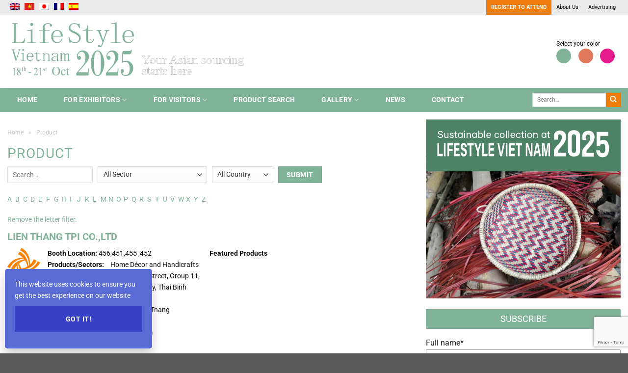

--- FILE ---
content_type: text/html; charset=UTF-8
request_url: https://lifestyle-vietnam.com/product/?letter=L
body_size: 25696
content:
<!DOCTYPE html>
<!--[if IE 9 ]> <html lang="en-GB" prefix="og: https://ogp.me/ns#" class="ie9 loading-site no-js"> <![endif]-->
<!--[if IE 8 ]> <html lang="en-GB" prefix="og: https://ogp.me/ns#" class="ie8 loading-site no-js"> <![endif]-->
<!--[if (gte IE 9)|!(IE)]><!--><html lang="en-GB" prefix="og: https://ogp.me/ns#" class="loading-site no-js"> <!--<![endif]-->
<head>
	<meta charset="UTF-8" />
	<link rel="profile" href="http://gmpg.org/xfn/11" />
	<link rel="pingback" href="https://lifestyle-vietnam.com/xmlrpc.php" />
	
	<script>(function(html){html.className = html.className.replace(/\bno-js\b/,'js')})(document.documentElement);</script>
<meta name="viewport" content="width=device-width, initial-scale=1" />
<!-- Search Engine Optimization by Rank Math - https://rankmath.com/ -->
<title>Product - Vietnam International Home Decor &amp; Gifts Fair</title>
<meta name="robots" content="follow, index, max-snippet:-1, max-video-preview:-1, max-image-preview:large"/>
<link rel="canonical" href="https://lifestyle-vietnam.com/product/" />
<meta property="og:locale" content="en_GB" />
<meta property="og:type" content="article" />
<meta property="og:title" content="Product - Vietnam International Home Decor &amp; Gifts Fair" />
<meta property="og:url" content="https://lifestyle-vietnam.com/product/" />
<meta property="og:site_name" content="Lifestyle Viet Nam" />
<meta property="og:image" content="https://lifestyle-vietnam.com/wp-content/uploads/2023/07/logo-lietyle-1024x1024.png" />
<meta property="og:image:secure_url" content="https://lifestyle-vietnam.com/wp-content/uploads/2023/07/logo-lietyle-1024x1024.png" />
<meta property="og:image:width" content="1020" />
<meta property="og:image:height" content="1020" />
<meta property="og:image:alt" content="Product" />
<meta property="og:image:type" content="image/png" />
<meta property="article:published_time" content="2023-07-15T07:42:49+07:00" />
<meta name="twitter:card" content="summary_large_image" />
<meta name="twitter:title" content="Product - Vietnam International Home Decor &amp; Gifts Fair" />
<meta name="twitter:image" content="https://lifestyle-vietnam.com/wp-content/uploads/2023/07/logo-lietyle-1024x1024.png" />
<meta name="twitter:label1" content="Time to read" />
<meta name="twitter:data1" content="Less than a minute" />
<script type="application/ld+json" class="rank-math-schema">{"@context":"https://schema.org","@graph":[{"@type":"Organization","@id":"https://lifestyle-vietnam.com/#organization","name":"Lifestyle Viet Nam","url":"https://lifestyle-vietnam.com","logo":{"@type":"ImageObject","@id":"https://lifestyle-vietnam.com/#logo","url":"http://lifestyle.hungyenland.com/wp-content/uploads/2023/09/logo-2.png","contentUrl":"http://lifestyle.hungyenland.com/wp-content/uploads/2023/09/logo-2.png","caption":"Lifestyle Viet Nam","inLanguage":"en-GB","width":"357","height":"204"}},{"@type":"WebSite","@id":"https://lifestyle-vietnam.com/#website","url":"https://lifestyle-vietnam.com","name":"Lifestyle Viet Nam","publisher":{"@id":"https://lifestyle-vietnam.com/#organization"},"inLanguage":"en-GB"},{"@type":"ImageObject","@id":"https://lifestyle-vietnam.com/wp-content/uploads/2023/07/logo-lietyle.png","url":"https://lifestyle-vietnam.com/wp-content/uploads/2023/07/logo-lietyle.png","width":"5291","height":"5290","inLanguage":"en-GB"},{"@type":"BreadcrumbList","@id":"https://lifestyle-vietnam.com/product/#breadcrumb","itemListElement":[{"@type":"ListItem","position":"1","item":{"@id":"https://lifestyle-vietnam.com/","name":"Home"}},{"@type":"ListItem","position":"2","item":{"@id":"https://lifestyle-vietnam.com/product/","name":"Product"}}]},{"@type":"WebPage","@id":"https://lifestyle-vietnam.com/product/#webpage","url":"https://lifestyle-vietnam.com/product/","name":"Product - Vietnam International Home Decor &amp; Gifts Fair","datePublished":"2023-07-15T07:42:49+07:00","dateModified":"2023-07-15T07:42:49+07:00","isPartOf":{"@id":"https://lifestyle-vietnam.com/#website"},"primaryImageOfPage":{"@id":"https://lifestyle-vietnam.com/wp-content/uploads/2023/07/logo-lietyle.png"},"inLanguage":"en-GB","breadcrumb":{"@id":"https://lifestyle-vietnam.com/product/#breadcrumb"}},{"@type":"Person","@id":"https://lifestyle-vietnam.com/author/quantri/","name":"quantri","url":"https://lifestyle-vietnam.com/author/quantri/","image":{"@type":"ImageObject","@id":"https://secure.gravatar.com/avatar/3a1d740bea5b66a573073f1d4e8d4112769bde1f6972571b31f4345736b27dc8?s=96&amp;d=mm&amp;r=g","url":"https://secure.gravatar.com/avatar/3a1d740bea5b66a573073f1d4e8d4112769bde1f6972571b31f4345736b27dc8?s=96&amp;d=mm&amp;r=g","caption":"quantri","inLanguage":"en-GB"},"sameAs":["http://localhost/lifestyle"],"worksFor":{"@id":"https://lifestyle-vietnam.com/#organization"}},{"@type":"Article","headline":"Product - Vietnam International Home Decor &amp; Gifts Fair","datePublished":"2023-07-15T07:42:49+07:00","dateModified":"2023-07-15T07:42:49+07:00","author":{"@id":"https://lifestyle-vietnam.com/author/quantri/","name":"quantri"},"publisher":{"@id":"https://lifestyle-vietnam.com/#organization"},"name":"Product - Vietnam International Home Decor &amp; Gifts Fair","@id":"https://lifestyle-vietnam.com/product/#richSnippet","isPartOf":{"@id":"https://lifestyle-vietnam.com/product/#webpage"},"image":{"@id":"https://lifestyle-vietnam.com/wp-content/uploads/2023/07/logo-lietyle.png"},"inLanguage":"en-GB","mainEntityOfPage":{"@id":"https://lifestyle-vietnam.com/product/#webpage"}}]}</script>
<!-- /Rank Math WordPress SEO plugin -->

<link rel='dns-prefetch' href='//www.googletagmanager.com' />
<link rel='prefetch' href='https://lifestyle-vietnam.com/wp-content/themes/flatsome/assets/js/flatsome.js?ver=a0a7aee297766598a20e' />
<link rel='prefetch' href='https://lifestyle-vietnam.com/wp-content/themes/flatsome/assets/js/chunk.slider.js?ver=3.18.7' />
<link rel='prefetch' href='https://lifestyle-vietnam.com/wp-content/themes/flatsome/assets/js/chunk.popups.js?ver=3.18.7' />
<link rel='prefetch' href='https://lifestyle-vietnam.com/wp-content/themes/flatsome/assets/js/chunk.tooltips.js?ver=3.18.7' />
<link rel="alternate" type="application/rss+xml" title="Vietnam International Home Decor &amp; Gifts Fair &raquo; Feed" href="https://lifestyle-vietnam.com/feed/" />
<link rel="alternate" type="application/rss+xml" title="Vietnam International Home Decor &amp; Gifts Fair &raquo; Comments Feed" href="https://lifestyle-vietnam.com/comments/feed/" />
<link rel="alternate" title="oEmbed (JSON)" type="application/json+oembed" href="https://lifestyle-vietnam.com/wp-json/oembed/1.0/embed?url=https%3A%2F%2Flifestyle-vietnam.com%2Fproduct%2F" />
<link rel="alternate" title="oEmbed (XML)" type="text/xml+oembed" href="https://lifestyle-vietnam.com/wp-json/oembed/1.0/embed?url=https%3A%2F%2Flifestyle-vietnam.com%2Fproduct%2F&#038;format=xml" />
<style id='wp-img-auto-sizes-contain-inline-css' type='text/css'>
img:is([sizes=auto i],[sizes^="auto," i]){contain-intrinsic-size:3000px 1500px}
/*# sourceURL=wp-img-auto-sizes-contain-inline-css */
</style>
<style id='wp-emoji-styles-inline-css' type='text/css'>

	img.wp-smiley, img.emoji {
		display: inline !important;
		border: none !important;
		box-shadow: none !important;
		height: 1em !important;
		width: 1em !important;
		margin: 0 0.07em !important;
		vertical-align: -0.1em !important;
		background: none !important;
		padding: 0 !important;
	}
/*# sourceURL=wp-emoji-styles-inline-css */
</style>
<style id='wp-block-library-inline-css' type='text/css'>
:root{--wp-block-synced-color:#7a00df;--wp-block-synced-color--rgb:122,0,223;--wp-bound-block-color:var(--wp-block-synced-color);--wp-editor-canvas-background:#ddd;--wp-admin-theme-color:#007cba;--wp-admin-theme-color--rgb:0,124,186;--wp-admin-theme-color-darker-10:#006ba1;--wp-admin-theme-color-darker-10--rgb:0,107,160.5;--wp-admin-theme-color-darker-20:#005a87;--wp-admin-theme-color-darker-20--rgb:0,90,135;--wp-admin-border-width-focus:2px}@media (min-resolution:192dpi){:root{--wp-admin-border-width-focus:1.5px}}.wp-element-button{cursor:pointer}:root .has-very-light-gray-background-color{background-color:#eee}:root .has-very-dark-gray-background-color{background-color:#313131}:root .has-very-light-gray-color{color:#eee}:root .has-very-dark-gray-color{color:#313131}:root .has-vivid-green-cyan-to-vivid-cyan-blue-gradient-background{background:linear-gradient(135deg,#00d084,#0693e3)}:root .has-purple-crush-gradient-background{background:linear-gradient(135deg,#34e2e4,#4721fb 50%,#ab1dfe)}:root .has-hazy-dawn-gradient-background{background:linear-gradient(135deg,#faaca8,#dad0ec)}:root .has-subdued-olive-gradient-background{background:linear-gradient(135deg,#fafae1,#67a671)}:root .has-atomic-cream-gradient-background{background:linear-gradient(135deg,#fdd79a,#004a59)}:root .has-nightshade-gradient-background{background:linear-gradient(135deg,#330968,#31cdcf)}:root .has-midnight-gradient-background{background:linear-gradient(135deg,#020381,#2874fc)}:root{--wp--preset--font-size--normal:16px;--wp--preset--font-size--huge:42px}.has-regular-font-size{font-size:1em}.has-larger-font-size{font-size:2.625em}.has-normal-font-size{font-size:var(--wp--preset--font-size--normal)}.has-huge-font-size{font-size:var(--wp--preset--font-size--huge)}.has-text-align-center{text-align:center}.has-text-align-left{text-align:left}.has-text-align-right{text-align:right}.has-fit-text{white-space:nowrap!important}#end-resizable-editor-section{display:none}.aligncenter{clear:both}.items-justified-left{justify-content:flex-start}.items-justified-center{justify-content:center}.items-justified-right{justify-content:flex-end}.items-justified-space-between{justify-content:space-between}.screen-reader-text{border:0;clip-path:inset(50%);height:1px;margin:-1px;overflow:hidden;padding:0;position:absolute;width:1px;word-wrap:normal!important}.screen-reader-text:focus{background-color:#ddd;clip-path:none;color:#444;display:block;font-size:1em;height:auto;left:5px;line-height:normal;padding:15px 23px 14px;text-decoration:none;top:5px;width:auto;z-index:100000}html :where(.has-border-color){border-style:solid}html :where([style*=border-top-color]){border-top-style:solid}html :where([style*=border-right-color]){border-right-style:solid}html :where([style*=border-bottom-color]){border-bottom-style:solid}html :where([style*=border-left-color]){border-left-style:solid}html :where([style*=border-width]){border-style:solid}html :where([style*=border-top-width]){border-top-style:solid}html :where([style*=border-right-width]){border-right-style:solid}html :where([style*=border-bottom-width]){border-bottom-style:solid}html :where([style*=border-left-width]){border-left-style:solid}html :where(img[class*=wp-image-]){height:auto;max-width:100%}:where(figure){margin:0 0 1em}html :where(.is-position-sticky){--wp-admin--admin-bar--position-offset:var(--wp-admin--admin-bar--height,0px)}@media screen and (max-width:600px){html :where(.is-position-sticky){--wp-admin--admin-bar--position-offset:0px}}

/*# sourceURL=wp-block-library-inline-css */
</style><style id='global-styles-inline-css' type='text/css'>
:root{--wp--preset--aspect-ratio--square: 1;--wp--preset--aspect-ratio--4-3: 4/3;--wp--preset--aspect-ratio--3-4: 3/4;--wp--preset--aspect-ratio--3-2: 3/2;--wp--preset--aspect-ratio--2-3: 2/3;--wp--preset--aspect-ratio--16-9: 16/9;--wp--preset--aspect-ratio--9-16: 9/16;--wp--preset--color--black: #000000;--wp--preset--color--cyan-bluish-gray: #abb8c3;--wp--preset--color--white: #ffffff;--wp--preset--color--pale-pink: #f78da7;--wp--preset--color--vivid-red: #cf2e2e;--wp--preset--color--luminous-vivid-orange: #ff6900;--wp--preset--color--luminous-vivid-amber: #fcb900;--wp--preset--color--light-green-cyan: #7bdcb5;--wp--preset--color--vivid-green-cyan: #00d084;--wp--preset--color--pale-cyan-blue: #8ed1fc;--wp--preset--color--vivid-cyan-blue: #0693e3;--wp--preset--color--vivid-purple: #9b51e0;--wp--preset--color--primary: #81b29a;--wp--preset--color--secondary: #f07d0b;--wp--preset--color--success: #7a9c59;--wp--preset--color--alert: #b20000;--wp--preset--gradient--vivid-cyan-blue-to-vivid-purple: linear-gradient(135deg,rgb(6,147,227) 0%,rgb(155,81,224) 100%);--wp--preset--gradient--light-green-cyan-to-vivid-green-cyan: linear-gradient(135deg,rgb(122,220,180) 0%,rgb(0,208,130) 100%);--wp--preset--gradient--luminous-vivid-amber-to-luminous-vivid-orange: linear-gradient(135deg,rgb(252,185,0) 0%,rgb(255,105,0) 100%);--wp--preset--gradient--luminous-vivid-orange-to-vivid-red: linear-gradient(135deg,rgb(255,105,0) 0%,rgb(207,46,46) 100%);--wp--preset--gradient--very-light-gray-to-cyan-bluish-gray: linear-gradient(135deg,rgb(238,238,238) 0%,rgb(169,184,195) 100%);--wp--preset--gradient--cool-to-warm-spectrum: linear-gradient(135deg,rgb(74,234,220) 0%,rgb(151,120,209) 20%,rgb(207,42,186) 40%,rgb(238,44,130) 60%,rgb(251,105,98) 80%,rgb(254,248,76) 100%);--wp--preset--gradient--blush-light-purple: linear-gradient(135deg,rgb(255,206,236) 0%,rgb(152,150,240) 100%);--wp--preset--gradient--blush-bordeaux: linear-gradient(135deg,rgb(254,205,165) 0%,rgb(254,45,45) 50%,rgb(107,0,62) 100%);--wp--preset--gradient--luminous-dusk: linear-gradient(135deg,rgb(255,203,112) 0%,rgb(199,81,192) 50%,rgb(65,88,208) 100%);--wp--preset--gradient--pale-ocean: linear-gradient(135deg,rgb(255,245,203) 0%,rgb(182,227,212) 50%,rgb(51,167,181) 100%);--wp--preset--gradient--electric-grass: linear-gradient(135deg,rgb(202,248,128) 0%,rgb(113,206,126) 100%);--wp--preset--gradient--midnight: linear-gradient(135deg,rgb(2,3,129) 0%,rgb(40,116,252) 100%);--wp--preset--font-size--small: 13px;--wp--preset--font-size--medium: 20px;--wp--preset--font-size--large: 36px;--wp--preset--font-size--x-large: 42px;--wp--preset--spacing--20: 0.44rem;--wp--preset--spacing--30: 0.67rem;--wp--preset--spacing--40: 1rem;--wp--preset--spacing--50: 1.5rem;--wp--preset--spacing--60: 2.25rem;--wp--preset--spacing--70: 3.38rem;--wp--preset--spacing--80: 5.06rem;--wp--preset--shadow--natural: 6px 6px 9px rgba(0, 0, 0, 0.2);--wp--preset--shadow--deep: 12px 12px 50px rgba(0, 0, 0, 0.4);--wp--preset--shadow--sharp: 6px 6px 0px rgba(0, 0, 0, 0.2);--wp--preset--shadow--outlined: 6px 6px 0px -3px rgb(255, 255, 255), 6px 6px rgb(0, 0, 0);--wp--preset--shadow--crisp: 6px 6px 0px rgb(0, 0, 0);}:where(body) { margin: 0; }.wp-site-blocks > .alignleft { float: left; margin-right: 2em; }.wp-site-blocks > .alignright { float: right; margin-left: 2em; }.wp-site-blocks > .aligncenter { justify-content: center; margin-left: auto; margin-right: auto; }:where(.is-layout-flex){gap: 0.5em;}:where(.is-layout-grid){gap: 0.5em;}.is-layout-flow > .alignleft{float: left;margin-inline-start: 0;margin-inline-end: 2em;}.is-layout-flow > .alignright{float: right;margin-inline-start: 2em;margin-inline-end: 0;}.is-layout-flow > .aligncenter{margin-left: auto !important;margin-right: auto !important;}.is-layout-constrained > .alignleft{float: left;margin-inline-start: 0;margin-inline-end: 2em;}.is-layout-constrained > .alignright{float: right;margin-inline-start: 2em;margin-inline-end: 0;}.is-layout-constrained > .aligncenter{margin-left: auto !important;margin-right: auto !important;}.is-layout-constrained > :where(:not(.alignleft):not(.alignright):not(.alignfull)){margin-left: auto !important;margin-right: auto !important;}body .is-layout-flex{display: flex;}.is-layout-flex{flex-wrap: wrap;align-items: center;}.is-layout-flex > :is(*, div){margin: 0;}body .is-layout-grid{display: grid;}.is-layout-grid > :is(*, div){margin: 0;}body{padding-top: 0px;padding-right: 0px;padding-bottom: 0px;padding-left: 0px;}a:where(:not(.wp-element-button)){text-decoration: none;}:root :where(.wp-element-button, .wp-block-button__link){background-color: #32373c;border-width: 0;color: #fff;font-family: inherit;font-size: inherit;font-style: inherit;font-weight: inherit;letter-spacing: inherit;line-height: inherit;padding-top: calc(0.667em + 2px);padding-right: calc(1.333em + 2px);padding-bottom: calc(0.667em + 2px);padding-left: calc(1.333em + 2px);text-decoration: none;text-transform: inherit;}.has-black-color{color: var(--wp--preset--color--black) !important;}.has-cyan-bluish-gray-color{color: var(--wp--preset--color--cyan-bluish-gray) !important;}.has-white-color{color: var(--wp--preset--color--white) !important;}.has-pale-pink-color{color: var(--wp--preset--color--pale-pink) !important;}.has-vivid-red-color{color: var(--wp--preset--color--vivid-red) !important;}.has-luminous-vivid-orange-color{color: var(--wp--preset--color--luminous-vivid-orange) !important;}.has-luminous-vivid-amber-color{color: var(--wp--preset--color--luminous-vivid-amber) !important;}.has-light-green-cyan-color{color: var(--wp--preset--color--light-green-cyan) !important;}.has-vivid-green-cyan-color{color: var(--wp--preset--color--vivid-green-cyan) !important;}.has-pale-cyan-blue-color{color: var(--wp--preset--color--pale-cyan-blue) !important;}.has-vivid-cyan-blue-color{color: var(--wp--preset--color--vivid-cyan-blue) !important;}.has-vivid-purple-color{color: var(--wp--preset--color--vivid-purple) !important;}.has-primary-color{color: var(--wp--preset--color--primary) !important;}.has-secondary-color{color: var(--wp--preset--color--secondary) !important;}.has-success-color{color: var(--wp--preset--color--success) !important;}.has-alert-color{color: var(--wp--preset--color--alert) !important;}.has-black-background-color{background-color: var(--wp--preset--color--black) !important;}.has-cyan-bluish-gray-background-color{background-color: var(--wp--preset--color--cyan-bluish-gray) !important;}.has-white-background-color{background-color: var(--wp--preset--color--white) !important;}.has-pale-pink-background-color{background-color: var(--wp--preset--color--pale-pink) !important;}.has-vivid-red-background-color{background-color: var(--wp--preset--color--vivid-red) !important;}.has-luminous-vivid-orange-background-color{background-color: var(--wp--preset--color--luminous-vivid-orange) !important;}.has-luminous-vivid-amber-background-color{background-color: var(--wp--preset--color--luminous-vivid-amber) !important;}.has-light-green-cyan-background-color{background-color: var(--wp--preset--color--light-green-cyan) !important;}.has-vivid-green-cyan-background-color{background-color: var(--wp--preset--color--vivid-green-cyan) !important;}.has-pale-cyan-blue-background-color{background-color: var(--wp--preset--color--pale-cyan-blue) !important;}.has-vivid-cyan-blue-background-color{background-color: var(--wp--preset--color--vivid-cyan-blue) !important;}.has-vivid-purple-background-color{background-color: var(--wp--preset--color--vivid-purple) !important;}.has-primary-background-color{background-color: var(--wp--preset--color--primary) !important;}.has-secondary-background-color{background-color: var(--wp--preset--color--secondary) !important;}.has-success-background-color{background-color: var(--wp--preset--color--success) !important;}.has-alert-background-color{background-color: var(--wp--preset--color--alert) !important;}.has-black-border-color{border-color: var(--wp--preset--color--black) !important;}.has-cyan-bluish-gray-border-color{border-color: var(--wp--preset--color--cyan-bluish-gray) !important;}.has-white-border-color{border-color: var(--wp--preset--color--white) !important;}.has-pale-pink-border-color{border-color: var(--wp--preset--color--pale-pink) !important;}.has-vivid-red-border-color{border-color: var(--wp--preset--color--vivid-red) !important;}.has-luminous-vivid-orange-border-color{border-color: var(--wp--preset--color--luminous-vivid-orange) !important;}.has-luminous-vivid-amber-border-color{border-color: var(--wp--preset--color--luminous-vivid-amber) !important;}.has-light-green-cyan-border-color{border-color: var(--wp--preset--color--light-green-cyan) !important;}.has-vivid-green-cyan-border-color{border-color: var(--wp--preset--color--vivid-green-cyan) !important;}.has-pale-cyan-blue-border-color{border-color: var(--wp--preset--color--pale-cyan-blue) !important;}.has-vivid-cyan-blue-border-color{border-color: var(--wp--preset--color--vivid-cyan-blue) !important;}.has-vivid-purple-border-color{border-color: var(--wp--preset--color--vivid-purple) !important;}.has-primary-border-color{border-color: var(--wp--preset--color--primary) !important;}.has-secondary-border-color{border-color: var(--wp--preset--color--secondary) !important;}.has-success-border-color{border-color: var(--wp--preset--color--success) !important;}.has-alert-border-color{border-color: var(--wp--preset--color--alert) !important;}.has-vivid-cyan-blue-to-vivid-purple-gradient-background{background: var(--wp--preset--gradient--vivid-cyan-blue-to-vivid-purple) !important;}.has-light-green-cyan-to-vivid-green-cyan-gradient-background{background: var(--wp--preset--gradient--light-green-cyan-to-vivid-green-cyan) !important;}.has-luminous-vivid-amber-to-luminous-vivid-orange-gradient-background{background: var(--wp--preset--gradient--luminous-vivid-amber-to-luminous-vivid-orange) !important;}.has-luminous-vivid-orange-to-vivid-red-gradient-background{background: var(--wp--preset--gradient--luminous-vivid-orange-to-vivid-red) !important;}.has-very-light-gray-to-cyan-bluish-gray-gradient-background{background: var(--wp--preset--gradient--very-light-gray-to-cyan-bluish-gray) !important;}.has-cool-to-warm-spectrum-gradient-background{background: var(--wp--preset--gradient--cool-to-warm-spectrum) !important;}.has-blush-light-purple-gradient-background{background: var(--wp--preset--gradient--blush-light-purple) !important;}.has-blush-bordeaux-gradient-background{background: var(--wp--preset--gradient--blush-bordeaux) !important;}.has-luminous-dusk-gradient-background{background: var(--wp--preset--gradient--luminous-dusk) !important;}.has-pale-ocean-gradient-background{background: var(--wp--preset--gradient--pale-ocean) !important;}.has-electric-grass-gradient-background{background: var(--wp--preset--gradient--electric-grass) !important;}.has-midnight-gradient-background{background: var(--wp--preset--gradient--midnight) !important;}.has-small-font-size{font-size: var(--wp--preset--font-size--small) !important;}.has-medium-font-size{font-size: var(--wp--preset--font-size--medium) !important;}.has-large-font-size{font-size: var(--wp--preset--font-size--large) !important;}.has-x-large-font-size{font-size: var(--wp--preset--font-size--x-large) !important;}
/*# sourceURL=global-styles-inline-css */
</style>

<link rel='stylesheet' id='contact-form-7-css' href='https://lifestyle-vietnam.com/wp-content/plugins/contact-form-7/includes/css/styles.css?ver=5.9.8' type='text/css' media='all' />
<link rel='stylesheet' id='searchandfilter-css' href='https://lifestyle-vietnam.com/wp-content/plugins/search-filter/style.css?ver=1' type='text/css' media='all' />
<link rel='stylesheet' id='trp-language-switcher-style-css' href='https://lifestyle-vietnam.com/wp-content/plugins/translatepress-multilingual/assets/css/trp-language-switcher.css?ver=2.5.7' type='text/css' media='all' />
<link rel='stylesheet' id='wp-pagenavi-css' href='https://lifestyle-vietnam.com/wp-content/plugins/wp-pagenavi/pagenavi-css.css?ver=2.70' type='text/css' media='all' />
<link rel='stylesheet' id='flatsome-main-css' href='https://lifestyle-vietnam.com/wp-content/themes/flatsome/assets/css/flatsome.css?ver=3.18.7' type='text/css' media='all' />
<style id='flatsome-main-inline-css' type='text/css'>
@font-face {
				font-family: "fl-icons";
				font-display: block;
				src: url(https://lifestyle-vietnam.com/wp-content/themes/flatsome/assets/css/icons/fl-icons.eot?v=3.18.7);
				src:
					url(https://lifestyle-vietnam.com/wp-content/themes/flatsome/assets/css/icons/fl-icons.eot#iefix?v=3.18.7) format("embedded-opentype"),
					url(https://lifestyle-vietnam.com/wp-content/themes/flatsome/assets/css/icons/fl-icons.woff2?v=3.18.7) format("woff2"),
					url(https://lifestyle-vietnam.com/wp-content/themes/flatsome/assets/css/icons/fl-icons.ttf?v=3.18.7) format("truetype"),
					url(https://lifestyle-vietnam.com/wp-content/themes/flatsome/assets/css/icons/fl-icons.woff?v=3.18.7) format("woff"),
					url(https://lifestyle-vietnam.com/wp-content/themes/flatsome/assets/css/icons/fl-icons.svg?v=3.18.7#fl-icons) format("svg");
			}
/*# sourceURL=flatsome-main-inline-css */
</style>
<link rel='stylesheet' id='flatsome-style-css' href='https://lifestyle-vietnam.com/wp-content/themes/lifestyle/style.css?ver=3.0' type='text/css' media='all' />
<link rel='stylesheet' id='ald-styles-css' href='https://lifestyle-vietnam.com/wp-content/plugins/ajax-load-more-anything/assets/styles.min.css?ver=3.3.8' type='text/css' media='all' />
<script type="text/javascript" src="https://lifestyle-vietnam.com/wp-includes/js/jquery/jquery.min.js?ver=3.7.1" id="jquery-core-js"></script>
<script type="text/javascript" src="https://lifestyle-vietnam.com/wp-includes/js/jquery/jquery-migrate.min.js?ver=3.4.1" id="jquery-migrate-js"></script>

<!-- Google tag (gtag.js) snippet added by Site Kit -->
<!-- Google Analytics snippet added by Site Kit -->
<script type="text/javascript" src="https://www.googletagmanager.com/gtag/js?id=GT-WB29SXW4" id="google_gtagjs-js" async></script>
<script type="text/javascript" id="google_gtagjs-js-after">
/* <![CDATA[ */
window.dataLayer = window.dataLayer || [];function gtag(){dataLayer.push(arguments);}
gtag("set","linker",{"domains":["lifestyle-vietnam.com"]});
gtag("js", new Date());
gtag("set", "developer_id.dZTNiMT", true);
gtag("config", "GT-WB29SXW4");
 window._googlesitekit = window._googlesitekit || {}; window._googlesitekit.throttledEvents = []; window._googlesitekit.gtagEvent = (name, data) => { var key = JSON.stringify( { name, data } ); if ( !! window._googlesitekit.throttledEvents[ key ] ) { return; } window._googlesitekit.throttledEvents[ key ] = true; setTimeout( () => { delete window._googlesitekit.throttledEvents[ key ]; }, 5 ); gtag( "event", name, { ...data, event_source: "site-kit" } ); }; 
//# sourceURL=google_gtagjs-js-after
/* ]]> */
</script>
<link rel="https://api.w.org/" href="https://lifestyle-vietnam.com/wp-json/" /><link rel="alternate" title="JSON" type="application/json" href="https://lifestyle-vietnam.com/wp-json/wp/v2/pages/280" /><link rel="EditURI" type="application/rsd+xml" title="RSD" href="https://lifestyle-vietnam.com/xmlrpc.php?rsd" />
<meta name="generator" content="WordPress 6.9" />
<link rel='shortlink' href='https://lifestyle-vietnam.com/?p=280' />
<meta name="generator" content="Site Kit by Google 1.168.0" /><link rel="alternate" hreflang="vi" href="https://lifestyle-vietnam.com/vi/product/?letter=L"/>
<link rel="alternate" hreflang="en-GB" href="https://lifestyle-vietnam.com/product/?letter=L"/>
<link rel="alternate" hreflang="fr-FR" href="https://lifestyle-vietnam.com/fr/product/?letter=L"/>
<link rel="alternate" hreflang="ja" href="https://lifestyle-vietnam.com/ja/product/?letter=L"/>
<link rel="alternate" hreflang="ru-RU" href="https://lifestyle-vietnam.com/ru/product/?letter=L"/>
<link rel="alternate" hreflang="es-ES" href="https://lifestyle-vietnam.com/es/product/?letter=L"/>
<link rel="alternate" hreflang="zh-CN" href="https://lifestyle-vietnam.com/zh/product/?letter=L"/>
<link rel="alternate" hreflang="en" href="https://lifestyle-vietnam.com/product/?letter=L"/>
<link rel="alternate" hreflang="fr" href="https://lifestyle-vietnam.com/fr/product/?letter=L"/>
<link rel="alternate" hreflang="ru" href="https://lifestyle-vietnam.com/ru/product/?letter=L"/>
<link rel="alternate" hreflang="es" href="https://lifestyle-vietnam.com/es/product/?letter=L"/>
<link rel="alternate" hreflang="zh" href="https://lifestyle-vietnam.com/zh/product/?letter=L"/>
<style>.bg{opacity: 0; transition: opacity 1s; -webkit-transition: opacity 1s;} .bg-loaded{opacity: 1;}</style><!-- Google tag (gtag.js) -->
<script async src="https://www.googletagmanager.com/gtag/js?id=G-G9NHVT4HXE"></script>
<script>
  window.dataLayer = window.dataLayer || [];
  function gtag(){dataLayer.push(arguments);}
  gtag('js', new Date());

  gtag('config', 'G-G9NHVT4HXE');
</script>
<!-- Meta Pixel Code -->
<script>
!function(f,b,e,v,n,t,s)
{if(f.fbq)return;n=f.fbq=function(){n.callMethod?
n.callMethod.apply(n,arguments):n.queue.push(arguments)};
if(!f._fbq)f._fbq=n;n.push=n;n.loaded=!0;n.version='2.0';
n.queue=[];t=b.createElement(e);t.async=!0;
t.src=v;s=b.getElementsByTagName(e)[0];
s.parentNode.insertBefore(t,s)}(window, document,'script',
'https://connect.facebook.net/en_US/fbevents.js');
fbq('init', '300193290723016');
fbq('track', 'PageView');
</script>
<noscript><img height="1" width="1" style="display:none"
src="https://www.facebook.com/tr?id=300193290723016&ev=PageView&noscript=1"
/></noscript>
<!-- End Meta Pixel Code -->
<link rel="stylesheet" href="https://cdnjs.cloudflare.com/ajax/libs/font-awesome/4.7.0/css/font-awesome.css" integrity="sha512-5A8nwdMOWrSz20fDsjczgUidUBR8liPYU+WymTZP1lmY9G6Oc7HlZv156XqnsgNUzTyMefFTcsFH/tnJE/+xBg==" crossorigin="anonymous" referrerpolicy="no-referrer" />
  <script src="https://code.jquery.com/jquery-3.7.1.min.js"></script><link rel="icon" href="https://lifestyle-vietnam.com/wp-content/uploads/2023/09/cropped-1Untitled-2-1-32x32.png" sizes="32x32" />
<link rel="icon" href="https://lifestyle-vietnam.com/wp-content/uploads/2023/09/cropped-1Untitled-2-1-192x192.png" sizes="192x192" />
<link rel="apple-touch-icon" href="https://lifestyle-vietnam.com/wp-content/uploads/2023/09/cropped-1Untitled-2-1-180x180.png" />
<meta name="msapplication-TileImage" content="https://lifestyle-vietnam.com/wp-content/uploads/2023/09/cropped-1Untitled-2-1-270x270.png" />
<style id="custom-css" type="text/css">:root {--primary-color: #81b29a;--fs-color-primary: #81b29a;--fs-color-secondary: #f07d0b;--fs-color-success: #7a9c59;--fs-color-alert: #b20000;--fs-experimental-link-color: #81b29a;--fs-experimental-link-color-hover: #111;}.tooltipster-base {--tooltip-color: #fff;--tooltip-bg-color: #000;}.off-canvas-right .mfp-content, .off-canvas-left .mfp-content {--drawer-width: 300px;}.container-width, .full-width .ubermenu-nav, .container, .row{max-width: 1170px}.row.row-collapse{max-width: 1140px}.row.row-small{max-width: 1162.5px}.row.row-large{max-width: 1200px}.header-main{height: 201px}#logo img{max-height: 201px}#logo{width:700px;}.header-bottom{min-height: 44px}.header-top{min-height: 30px}.transparent .header-main{height: 30px}.transparent #logo img{max-height: 30px}.has-transparent + .page-title:first-of-type,.has-transparent + #main > .page-title,.has-transparent + #main > div > .page-title,.has-transparent + #main .page-header-wrapper:first-of-type .page-title{padding-top: 110px;}.header.show-on-scroll,.stuck .header-main{height:70px!important}.stuck #logo img{max-height: 70px!important}.header-bg-color {background-color: #ffffff}.header-bottom {background-color: rgba(241,241,241,0)}.top-bar-nav > li > a{line-height: 16px }.header-main .nav > li > a{line-height: 16px }.header-wrapper:not(.stuck) .header-main .header-nav{margin-top: 32px }.stuck .header-main .nav > li > a{line-height: 50px }.header-bottom-nav > li > a{line-height: 16px }@media (max-width: 549px) {.header-main{height: 70px}#logo img{max-height: 70px}}.header-top{background-color:#eaeaea!important;}body{color: #111111}h1,h2,h3,h4,h5,h6,.heading-font{color: #111111;}body{font-size: 100%;}body{font-family: Roboto, sans-serif;}body {font-weight: 400;font-style: normal;}.nav > li > a {font-family: Roboto, sans-serif;}.mobile-sidebar-levels-2 .nav > li > ul > li > a {font-family: Roboto, sans-serif;}.nav > li > a,.mobile-sidebar-levels-2 .nav > li > ul > li > a {font-weight: 700;font-style: normal;}h1,h2,h3,h4,h5,h6,.heading-font, .off-canvas-center .nav-sidebar.nav-vertical > li > a{font-family: Roboto, sans-serif;}h1,h2,h3,h4,h5,h6,.heading-font,.banner h1,.banner h2 {font-weight: 700;font-style: normal;}.alt-font{font-family: "Dancing Script", sans-serif;}.alt-font {font-weight: 400!important;font-style: normal!important;}.header:not(.transparent) .header-bottom-nav.nav > li > a{color: #ffffff;}.nav-vertical-fly-out > li + li {border-top-width: 1px; border-top-style: solid;}/* Custom CSS */body {font-size:14px}.button-slide-home {position: absolute;bottom: 30px;z-index: 9;right: 35px;font-weight: bold;font-size: 17px;}.logo a {fill: #81b29a}.label-new.menu-item > a:after{content:"New";}.label-hot.menu-item > a:after{content:"Hot";}.label-sale.menu-item > a:after{content:"Sale";}.label-popular.menu-item > a:after{content:"Popular";}</style>		<style type="text/css" id="wp-custom-css">
			p {
margin-bottom: 10px;
}		</style>
		<style type="text/css">.gallery-popup-slide>div .large-3.col,.page-right-sidebar .page-gallery .gallery-popup-slide-2 .large-4.col{display:none}</style><style id="kirki-inline-styles">/* cyrillic-ext */
@font-face {
  font-family: 'Roboto';
  font-style: normal;
  font-weight: 400;
  font-stretch: 100%;
  font-display: swap;
  src: url(https://lifestyle-vietnam.com/wp-content/fonts/roboto/KFO7CnqEu92Fr1ME7kSn66aGLdTylUAMa3GUBGEe.woff2) format('woff2');
  unicode-range: U+0460-052F, U+1C80-1C8A, U+20B4, U+2DE0-2DFF, U+A640-A69F, U+FE2E-FE2F;
}
/* cyrillic */
@font-face {
  font-family: 'Roboto';
  font-style: normal;
  font-weight: 400;
  font-stretch: 100%;
  font-display: swap;
  src: url(https://lifestyle-vietnam.com/wp-content/fonts/roboto/KFO7CnqEu92Fr1ME7kSn66aGLdTylUAMa3iUBGEe.woff2) format('woff2');
  unicode-range: U+0301, U+0400-045F, U+0490-0491, U+04B0-04B1, U+2116;
}
/* greek-ext */
@font-face {
  font-family: 'Roboto';
  font-style: normal;
  font-weight: 400;
  font-stretch: 100%;
  font-display: swap;
  src: url(https://lifestyle-vietnam.com/wp-content/fonts/roboto/KFO7CnqEu92Fr1ME7kSn66aGLdTylUAMa3CUBGEe.woff2) format('woff2');
  unicode-range: U+1F00-1FFF;
}
/* greek */
@font-face {
  font-family: 'Roboto';
  font-style: normal;
  font-weight: 400;
  font-stretch: 100%;
  font-display: swap;
  src: url(https://lifestyle-vietnam.com/wp-content/fonts/roboto/KFO7CnqEu92Fr1ME7kSn66aGLdTylUAMa3-UBGEe.woff2) format('woff2');
  unicode-range: U+0370-0377, U+037A-037F, U+0384-038A, U+038C, U+038E-03A1, U+03A3-03FF;
}
/* math */
@font-face {
  font-family: 'Roboto';
  font-style: normal;
  font-weight: 400;
  font-stretch: 100%;
  font-display: swap;
  src: url(https://lifestyle-vietnam.com/wp-content/fonts/roboto/KFO7CnqEu92Fr1ME7kSn66aGLdTylUAMawCUBGEe.woff2) format('woff2');
  unicode-range: U+0302-0303, U+0305, U+0307-0308, U+0310, U+0312, U+0315, U+031A, U+0326-0327, U+032C, U+032F-0330, U+0332-0333, U+0338, U+033A, U+0346, U+034D, U+0391-03A1, U+03A3-03A9, U+03B1-03C9, U+03D1, U+03D5-03D6, U+03F0-03F1, U+03F4-03F5, U+2016-2017, U+2034-2038, U+203C, U+2040, U+2043, U+2047, U+2050, U+2057, U+205F, U+2070-2071, U+2074-208E, U+2090-209C, U+20D0-20DC, U+20E1, U+20E5-20EF, U+2100-2112, U+2114-2115, U+2117-2121, U+2123-214F, U+2190, U+2192, U+2194-21AE, U+21B0-21E5, U+21F1-21F2, U+21F4-2211, U+2213-2214, U+2216-22FF, U+2308-230B, U+2310, U+2319, U+231C-2321, U+2336-237A, U+237C, U+2395, U+239B-23B7, U+23D0, U+23DC-23E1, U+2474-2475, U+25AF, U+25B3, U+25B7, U+25BD, U+25C1, U+25CA, U+25CC, U+25FB, U+266D-266F, U+27C0-27FF, U+2900-2AFF, U+2B0E-2B11, U+2B30-2B4C, U+2BFE, U+3030, U+FF5B, U+FF5D, U+1D400-1D7FF, U+1EE00-1EEFF;
}
/* symbols */
@font-face {
  font-family: 'Roboto';
  font-style: normal;
  font-weight: 400;
  font-stretch: 100%;
  font-display: swap;
  src: url(https://lifestyle-vietnam.com/wp-content/fonts/roboto/KFO7CnqEu92Fr1ME7kSn66aGLdTylUAMaxKUBGEe.woff2) format('woff2');
  unicode-range: U+0001-000C, U+000E-001F, U+007F-009F, U+20DD-20E0, U+20E2-20E4, U+2150-218F, U+2190, U+2192, U+2194-2199, U+21AF, U+21E6-21F0, U+21F3, U+2218-2219, U+2299, U+22C4-22C6, U+2300-243F, U+2440-244A, U+2460-24FF, U+25A0-27BF, U+2800-28FF, U+2921-2922, U+2981, U+29BF, U+29EB, U+2B00-2BFF, U+4DC0-4DFF, U+FFF9-FFFB, U+10140-1018E, U+10190-1019C, U+101A0, U+101D0-101FD, U+102E0-102FB, U+10E60-10E7E, U+1D2C0-1D2D3, U+1D2E0-1D37F, U+1F000-1F0FF, U+1F100-1F1AD, U+1F1E6-1F1FF, U+1F30D-1F30F, U+1F315, U+1F31C, U+1F31E, U+1F320-1F32C, U+1F336, U+1F378, U+1F37D, U+1F382, U+1F393-1F39F, U+1F3A7-1F3A8, U+1F3AC-1F3AF, U+1F3C2, U+1F3C4-1F3C6, U+1F3CA-1F3CE, U+1F3D4-1F3E0, U+1F3ED, U+1F3F1-1F3F3, U+1F3F5-1F3F7, U+1F408, U+1F415, U+1F41F, U+1F426, U+1F43F, U+1F441-1F442, U+1F444, U+1F446-1F449, U+1F44C-1F44E, U+1F453, U+1F46A, U+1F47D, U+1F4A3, U+1F4B0, U+1F4B3, U+1F4B9, U+1F4BB, U+1F4BF, U+1F4C8-1F4CB, U+1F4D6, U+1F4DA, U+1F4DF, U+1F4E3-1F4E6, U+1F4EA-1F4ED, U+1F4F7, U+1F4F9-1F4FB, U+1F4FD-1F4FE, U+1F503, U+1F507-1F50B, U+1F50D, U+1F512-1F513, U+1F53E-1F54A, U+1F54F-1F5FA, U+1F610, U+1F650-1F67F, U+1F687, U+1F68D, U+1F691, U+1F694, U+1F698, U+1F6AD, U+1F6B2, U+1F6B9-1F6BA, U+1F6BC, U+1F6C6-1F6CF, U+1F6D3-1F6D7, U+1F6E0-1F6EA, U+1F6F0-1F6F3, U+1F6F7-1F6FC, U+1F700-1F7FF, U+1F800-1F80B, U+1F810-1F847, U+1F850-1F859, U+1F860-1F887, U+1F890-1F8AD, U+1F8B0-1F8BB, U+1F8C0-1F8C1, U+1F900-1F90B, U+1F93B, U+1F946, U+1F984, U+1F996, U+1F9E9, U+1FA00-1FA6F, U+1FA70-1FA7C, U+1FA80-1FA89, U+1FA8F-1FAC6, U+1FACE-1FADC, U+1FADF-1FAE9, U+1FAF0-1FAF8, U+1FB00-1FBFF;
}
/* vietnamese */
@font-face {
  font-family: 'Roboto';
  font-style: normal;
  font-weight: 400;
  font-stretch: 100%;
  font-display: swap;
  src: url(https://lifestyle-vietnam.com/wp-content/fonts/roboto/KFO7CnqEu92Fr1ME7kSn66aGLdTylUAMa3OUBGEe.woff2) format('woff2');
  unicode-range: U+0102-0103, U+0110-0111, U+0128-0129, U+0168-0169, U+01A0-01A1, U+01AF-01B0, U+0300-0301, U+0303-0304, U+0308-0309, U+0323, U+0329, U+1EA0-1EF9, U+20AB;
}
/* latin-ext */
@font-face {
  font-family: 'Roboto';
  font-style: normal;
  font-weight: 400;
  font-stretch: 100%;
  font-display: swap;
  src: url(https://lifestyle-vietnam.com/wp-content/fonts/roboto/KFO7CnqEu92Fr1ME7kSn66aGLdTylUAMa3KUBGEe.woff2) format('woff2');
  unicode-range: U+0100-02BA, U+02BD-02C5, U+02C7-02CC, U+02CE-02D7, U+02DD-02FF, U+0304, U+0308, U+0329, U+1D00-1DBF, U+1E00-1E9F, U+1EF2-1EFF, U+2020, U+20A0-20AB, U+20AD-20C0, U+2113, U+2C60-2C7F, U+A720-A7FF;
}
/* latin */
@font-face {
  font-family: 'Roboto';
  font-style: normal;
  font-weight: 400;
  font-stretch: 100%;
  font-display: swap;
  src: url(https://lifestyle-vietnam.com/wp-content/fonts/roboto/KFO7CnqEu92Fr1ME7kSn66aGLdTylUAMa3yUBA.woff2) format('woff2');
  unicode-range: U+0000-00FF, U+0131, U+0152-0153, U+02BB-02BC, U+02C6, U+02DA, U+02DC, U+0304, U+0308, U+0329, U+2000-206F, U+20AC, U+2122, U+2191, U+2193, U+2212, U+2215, U+FEFF, U+FFFD;
}
/* cyrillic-ext */
@font-face {
  font-family: 'Roboto';
  font-style: normal;
  font-weight: 700;
  font-stretch: 100%;
  font-display: swap;
  src: url(https://lifestyle-vietnam.com/wp-content/fonts/roboto/KFO7CnqEu92Fr1ME7kSn66aGLdTylUAMa3GUBGEe.woff2) format('woff2');
  unicode-range: U+0460-052F, U+1C80-1C8A, U+20B4, U+2DE0-2DFF, U+A640-A69F, U+FE2E-FE2F;
}
/* cyrillic */
@font-face {
  font-family: 'Roboto';
  font-style: normal;
  font-weight: 700;
  font-stretch: 100%;
  font-display: swap;
  src: url(https://lifestyle-vietnam.com/wp-content/fonts/roboto/KFO7CnqEu92Fr1ME7kSn66aGLdTylUAMa3iUBGEe.woff2) format('woff2');
  unicode-range: U+0301, U+0400-045F, U+0490-0491, U+04B0-04B1, U+2116;
}
/* greek-ext */
@font-face {
  font-family: 'Roboto';
  font-style: normal;
  font-weight: 700;
  font-stretch: 100%;
  font-display: swap;
  src: url(https://lifestyle-vietnam.com/wp-content/fonts/roboto/KFO7CnqEu92Fr1ME7kSn66aGLdTylUAMa3CUBGEe.woff2) format('woff2');
  unicode-range: U+1F00-1FFF;
}
/* greek */
@font-face {
  font-family: 'Roboto';
  font-style: normal;
  font-weight: 700;
  font-stretch: 100%;
  font-display: swap;
  src: url(https://lifestyle-vietnam.com/wp-content/fonts/roboto/KFO7CnqEu92Fr1ME7kSn66aGLdTylUAMa3-UBGEe.woff2) format('woff2');
  unicode-range: U+0370-0377, U+037A-037F, U+0384-038A, U+038C, U+038E-03A1, U+03A3-03FF;
}
/* math */
@font-face {
  font-family: 'Roboto';
  font-style: normal;
  font-weight: 700;
  font-stretch: 100%;
  font-display: swap;
  src: url(https://lifestyle-vietnam.com/wp-content/fonts/roboto/KFO7CnqEu92Fr1ME7kSn66aGLdTylUAMawCUBGEe.woff2) format('woff2');
  unicode-range: U+0302-0303, U+0305, U+0307-0308, U+0310, U+0312, U+0315, U+031A, U+0326-0327, U+032C, U+032F-0330, U+0332-0333, U+0338, U+033A, U+0346, U+034D, U+0391-03A1, U+03A3-03A9, U+03B1-03C9, U+03D1, U+03D5-03D6, U+03F0-03F1, U+03F4-03F5, U+2016-2017, U+2034-2038, U+203C, U+2040, U+2043, U+2047, U+2050, U+2057, U+205F, U+2070-2071, U+2074-208E, U+2090-209C, U+20D0-20DC, U+20E1, U+20E5-20EF, U+2100-2112, U+2114-2115, U+2117-2121, U+2123-214F, U+2190, U+2192, U+2194-21AE, U+21B0-21E5, U+21F1-21F2, U+21F4-2211, U+2213-2214, U+2216-22FF, U+2308-230B, U+2310, U+2319, U+231C-2321, U+2336-237A, U+237C, U+2395, U+239B-23B7, U+23D0, U+23DC-23E1, U+2474-2475, U+25AF, U+25B3, U+25B7, U+25BD, U+25C1, U+25CA, U+25CC, U+25FB, U+266D-266F, U+27C0-27FF, U+2900-2AFF, U+2B0E-2B11, U+2B30-2B4C, U+2BFE, U+3030, U+FF5B, U+FF5D, U+1D400-1D7FF, U+1EE00-1EEFF;
}
/* symbols */
@font-face {
  font-family: 'Roboto';
  font-style: normal;
  font-weight: 700;
  font-stretch: 100%;
  font-display: swap;
  src: url(https://lifestyle-vietnam.com/wp-content/fonts/roboto/KFO7CnqEu92Fr1ME7kSn66aGLdTylUAMaxKUBGEe.woff2) format('woff2');
  unicode-range: U+0001-000C, U+000E-001F, U+007F-009F, U+20DD-20E0, U+20E2-20E4, U+2150-218F, U+2190, U+2192, U+2194-2199, U+21AF, U+21E6-21F0, U+21F3, U+2218-2219, U+2299, U+22C4-22C6, U+2300-243F, U+2440-244A, U+2460-24FF, U+25A0-27BF, U+2800-28FF, U+2921-2922, U+2981, U+29BF, U+29EB, U+2B00-2BFF, U+4DC0-4DFF, U+FFF9-FFFB, U+10140-1018E, U+10190-1019C, U+101A0, U+101D0-101FD, U+102E0-102FB, U+10E60-10E7E, U+1D2C0-1D2D3, U+1D2E0-1D37F, U+1F000-1F0FF, U+1F100-1F1AD, U+1F1E6-1F1FF, U+1F30D-1F30F, U+1F315, U+1F31C, U+1F31E, U+1F320-1F32C, U+1F336, U+1F378, U+1F37D, U+1F382, U+1F393-1F39F, U+1F3A7-1F3A8, U+1F3AC-1F3AF, U+1F3C2, U+1F3C4-1F3C6, U+1F3CA-1F3CE, U+1F3D4-1F3E0, U+1F3ED, U+1F3F1-1F3F3, U+1F3F5-1F3F7, U+1F408, U+1F415, U+1F41F, U+1F426, U+1F43F, U+1F441-1F442, U+1F444, U+1F446-1F449, U+1F44C-1F44E, U+1F453, U+1F46A, U+1F47D, U+1F4A3, U+1F4B0, U+1F4B3, U+1F4B9, U+1F4BB, U+1F4BF, U+1F4C8-1F4CB, U+1F4D6, U+1F4DA, U+1F4DF, U+1F4E3-1F4E6, U+1F4EA-1F4ED, U+1F4F7, U+1F4F9-1F4FB, U+1F4FD-1F4FE, U+1F503, U+1F507-1F50B, U+1F50D, U+1F512-1F513, U+1F53E-1F54A, U+1F54F-1F5FA, U+1F610, U+1F650-1F67F, U+1F687, U+1F68D, U+1F691, U+1F694, U+1F698, U+1F6AD, U+1F6B2, U+1F6B9-1F6BA, U+1F6BC, U+1F6C6-1F6CF, U+1F6D3-1F6D7, U+1F6E0-1F6EA, U+1F6F0-1F6F3, U+1F6F7-1F6FC, U+1F700-1F7FF, U+1F800-1F80B, U+1F810-1F847, U+1F850-1F859, U+1F860-1F887, U+1F890-1F8AD, U+1F8B0-1F8BB, U+1F8C0-1F8C1, U+1F900-1F90B, U+1F93B, U+1F946, U+1F984, U+1F996, U+1F9E9, U+1FA00-1FA6F, U+1FA70-1FA7C, U+1FA80-1FA89, U+1FA8F-1FAC6, U+1FACE-1FADC, U+1FADF-1FAE9, U+1FAF0-1FAF8, U+1FB00-1FBFF;
}
/* vietnamese */
@font-face {
  font-family: 'Roboto';
  font-style: normal;
  font-weight: 700;
  font-stretch: 100%;
  font-display: swap;
  src: url(https://lifestyle-vietnam.com/wp-content/fonts/roboto/KFO7CnqEu92Fr1ME7kSn66aGLdTylUAMa3OUBGEe.woff2) format('woff2');
  unicode-range: U+0102-0103, U+0110-0111, U+0128-0129, U+0168-0169, U+01A0-01A1, U+01AF-01B0, U+0300-0301, U+0303-0304, U+0308-0309, U+0323, U+0329, U+1EA0-1EF9, U+20AB;
}
/* latin-ext */
@font-face {
  font-family: 'Roboto';
  font-style: normal;
  font-weight: 700;
  font-stretch: 100%;
  font-display: swap;
  src: url(https://lifestyle-vietnam.com/wp-content/fonts/roboto/KFO7CnqEu92Fr1ME7kSn66aGLdTylUAMa3KUBGEe.woff2) format('woff2');
  unicode-range: U+0100-02BA, U+02BD-02C5, U+02C7-02CC, U+02CE-02D7, U+02DD-02FF, U+0304, U+0308, U+0329, U+1D00-1DBF, U+1E00-1E9F, U+1EF2-1EFF, U+2020, U+20A0-20AB, U+20AD-20C0, U+2113, U+2C60-2C7F, U+A720-A7FF;
}
/* latin */
@font-face {
  font-family: 'Roboto';
  font-style: normal;
  font-weight: 700;
  font-stretch: 100%;
  font-display: swap;
  src: url(https://lifestyle-vietnam.com/wp-content/fonts/roboto/KFO7CnqEu92Fr1ME7kSn66aGLdTylUAMa3yUBA.woff2) format('woff2');
  unicode-range: U+0000-00FF, U+0131, U+0152-0153, U+02BB-02BC, U+02C6, U+02DA, U+02DC, U+0304, U+0308, U+0329, U+2000-206F, U+20AC, U+2122, U+2191, U+2193, U+2212, U+2215, U+FEFF, U+FFFD;
}/* vietnamese */
@font-face {
  font-family: 'Dancing Script';
  font-style: normal;
  font-weight: 400;
  font-display: swap;
  src: url(https://lifestyle-vietnam.com/wp-content/fonts/dancing-script/If2cXTr6YS-zF4S-kcSWSVi_sxjsohD9F50Ruu7BMSo3Rep8ltA.woff2) format('woff2');
  unicode-range: U+0102-0103, U+0110-0111, U+0128-0129, U+0168-0169, U+01A0-01A1, U+01AF-01B0, U+0300-0301, U+0303-0304, U+0308-0309, U+0323, U+0329, U+1EA0-1EF9, U+20AB;
}
/* latin-ext */
@font-face {
  font-family: 'Dancing Script';
  font-style: normal;
  font-weight: 400;
  font-display: swap;
  src: url(https://lifestyle-vietnam.com/wp-content/fonts/dancing-script/If2cXTr6YS-zF4S-kcSWSVi_sxjsohD9F50Ruu7BMSo3ROp8ltA.woff2) format('woff2');
  unicode-range: U+0100-02BA, U+02BD-02C5, U+02C7-02CC, U+02CE-02D7, U+02DD-02FF, U+0304, U+0308, U+0329, U+1D00-1DBF, U+1E00-1E9F, U+1EF2-1EFF, U+2020, U+20A0-20AB, U+20AD-20C0, U+2113, U+2C60-2C7F, U+A720-A7FF;
}
/* latin */
@font-face {
  font-family: 'Dancing Script';
  font-style: normal;
  font-weight: 400;
  font-display: swap;
  src: url(https://lifestyle-vietnam.com/wp-content/fonts/dancing-script/If2cXTr6YS-zF4S-kcSWSVi_sxjsohD9F50Ruu7BMSo3Sup8.woff2) format('woff2');
  unicode-range: U+0000-00FF, U+0131, U+0152-0153, U+02BB-02BC, U+02C6, U+02DA, U+02DC, U+0304, U+0308, U+0329, U+2000-206F, U+20AC, U+2122, U+2191, U+2193, U+2212, U+2215, U+FEFF, U+FFFD;
}</style>		<style>
		@media (min-width:992px) and (max-width:1600px) {
			.center-sidebar-home .box-text p.from_the_blog_excerpt  {
					max-height: 98px;
				overflow: hidden;
			}
		}
	</style>
	</head>

<body class="wp-singular page-template-default page page-id-280 wp-theme-flatsome wp-child-theme-lifestyle translatepress-en_GB full-width lightbox nav-dropdown-has-arrow nav-dropdown-has-shadow nav-dropdown-has-border page-template-right-sidebar page-template-right-sidebar-php">


<a class="skip-link screen-reader-text" href="#main">Skip to content</a>

<div id="wrapper">

	
	<header id="header" class="header ">
		<div class="header-wrapper">
			<div id="top-bar" class="header-top hide-for-sticky nav-dark">
    <div class="flex-row container">
      <div class="flex-col hide-for-medium flex-left">
          <ul class="nav nav-left medium-nav-center nav-small  nav-divided">
              <li id="menu-item-483" class="trp-language-switcher-container menu-item menu-item-type-post_type menu-item-object-language_switcher current-language-menu-item menu-item-483 menu-item-design-default"><a href="https://lifestyle-vietnam.com/product/?letter=L" class="nav-top-link"><span data-no-translation><img class="trp-flag-image" src="https://lifestyle-vietnam.com/wp-content/plugins/translatepress-multilingual/assets/images/flags/en_GB.png" width="18" height="12" alt="en_GB" title="English"><span class="trp-ls-language-name">English</span></span></a></li>
<li id="menu-item-33" class="trp-language-switcher-container menu-item menu-item-type-post_type menu-item-object-language_switcher menu-item-33 menu-item-design-default"><a href="https://lifestyle-vietnam.com/vi/product/?letter=L" class="nav-top-link"><span data-no-translation><img class="trp-flag-image" src="https://lifestyle-vietnam.com/wp-content/plugins/translatepress-multilingual/assets/images/flags/vi.png" width="18" height="12" alt="vi" title="Vietnamese"><span class="trp-ls-language-name">Vietnamese</span></span></a></li>
<li id="menu-item-2085" class="trp-language-switcher-container menu-item menu-item-type-post_type menu-item-object-language_switcher menu-item-2085 menu-item-design-default"><a href="https://lifestyle-vietnam.com/ja/product/?letter=L" class="nav-top-link"><span data-no-translation><img class="trp-flag-image" src="https://lifestyle-vietnam.com/wp-content/plugins/translatepress-multilingual/assets/images/flags/ja.png" width="18" height="12" alt="ja" title="Japanese"><span class="trp-ls-language-name">Japanese</span></span></a></li>
<li id="menu-item-3325" class="trp-language-switcher-container menu-item menu-item-type-post_type menu-item-object-language_switcher menu-item-3325 menu-item-design-default"><a href="https://lifestyle-vietnam.com/fr/product/?letter=L" class="nav-top-link"><span data-no-translation><img class="trp-flag-image" src="https://lifestyle-vietnam.com/wp-content/plugins/translatepress-multilingual/assets/images/flags/fr_FR.png" width="18" height="12" alt="fr_FR" title="French"><span class="trp-ls-language-name">French</span></span></a></li>
<li id="menu-item-3327" class="trp-language-switcher-container menu-item menu-item-type-post_type menu-item-object-language_switcher menu-item-3327 menu-item-design-default"><a href="https://lifestyle-vietnam.com/es/product/?letter=L" class="nav-top-link"><span data-no-translation><img class="trp-flag-image" src="https://lifestyle-vietnam.com/wp-content/plugins/translatepress-multilingual/assets/images/flags/es_ES.png" width="18" height="12" alt="es_ES" title="Spanish"><span class="trp-ls-language-name">Spanish</span></span></a></li>
          </ul>
      </div>

      <div class="flex-col hide-for-medium flex-center">
          <ul class="nav nav-center nav-small  nav-divided">
                        </ul>
      </div>

      <div class="flex-col hide-for-medium flex-right">
         <ul class="nav top-bar-nav nav-right nav-small  nav-divided">
              <li class="html custom html_topbar_left"><div class="header__top_right">
<ul>
<li><a class="header__register" href="/register-to-visit/">Register to Attend</a></li>														<li><a href="/about-lifestyle-vietnam/">About Us</a></li>
<li><a href="/advertising-opportunities/">Advertising </a></li>
</ul>
</div></li>          </ul>
      </div>

            <div class="flex-col show-for-medium flex-grow">
          <ul class="nav nav-center nav-small mobile-nav  nav-divided">
              <li class="trp-language-switcher-container menu-item menu-item-type-post_type menu-item-object-language_switcher current-language-menu-item menu-item-483 menu-item-design-default"><a href="https://lifestyle-vietnam.com/product/?letter=L" class="nav-top-link"><span data-no-translation><img class="trp-flag-image" src="https://lifestyle-vietnam.com/wp-content/plugins/translatepress-multilingual/assets/images/flags/en_GB.png" width="18" height="12" alt="en_GB" title="English"><span class="trp-ls-language-name">English</span></span></a></li>
<li class="trp-language-switcher-container menu-item menu-item-type-post_type menu-item-object-language_switcher menu-item-33 menu-item-design-default"><a href="https://lifestyle-vietnam.com/vi/product/?letter=L" class="nav-top-link"><span data-no-translation><img class="trp-flag-image" src="https://lifestyle-vietnam.com/wp-content/plugins/translatepress-multilingual/assets/images/flags/vi.png" width="18" height="12" alt="vi" title="Vietnamese"><span class="trp-ls-language-name">Vietnamese</span></span></a></li>
<li class="trp-language-switcher-container menu-item menu-item-type-post_type menu-item-object-language_switcher menu-item-2085 menu-item-design-default"><a href="https://lifestyle-vietnam.com/ja/product/?letter=L" class="nav-top-link"><span data-no-translation><img class="trp-flag-image" src="https://lifestyle-vietnam.com/wp-content/plugins/translatepress-multilingual/assets/images/flags/ja.png" width="18" height="12" alt="ja" title="Japanese"><span class="trp-ls-language-name">Japanese</span></span></a></li>
<li class="trp-language-switcher-container menu-item menu-item-type-post_type menu-item-object-language_switcher menu-item-3325 menu-item-design-default"><a href="https://lifestyle-vietnam.com/fr/product/?letter=L" class="nav-top-link"><span data-no-translation><img class="trp-flag-image" src="https://lifestyle-vietnam.com/wp-content/plugins/translatepress-multilingual/assets/images/flags/fr_FR.png" width="18" height="12" alt="fr_FR" title="French"><span class="trp-ls-language-name">French</span></span></a></li>
<li class="trp-language-switcher-container menu-item menu-item-type-post_type menu-item-object-language_switcher menu-item-3327 menu-item-design-default"><a href="https://lifestyle-vietnam.com/es/product/?letter=L" class="nav-top-link"><span data-no-translation><img class="trp-flag-image" src="https://lifestyle-vietnam.com/wp-content/plugins/translatepress-multilingual/assets/images/flags/es_ES.png" width="18" height="12" alt="es_ES" title="Spanish"><span class="trp-ls-language-name">Spanish</span></span></a></li>
<li class="html custom html_topbar_right"><p>Select your color</p>
<button class="color-cath-header" onclick="background('#81B29A')" data-color="1"></button>
<button class="color-cath-header" onclick="background('#E07A5F')" data-color="2"></button>
<button class="color-cath-header" onclick="background('#e51c8b')" data-color="3"></button></li>          </ul>
      </div>
      
    </div>
</div>
<div id="masthead" class="header-main hide-for-sticky">
      <div class="header-inner flex-row container logo-left medium-logo-center" role="navigation">

          <!-- Logo -->
          <div id="logo" class="flex-col logo">
            
<!-- Header logo -->
<a href="https://lifestyle-vietnam.com/" title="Vietnam International Home Decor &amp; Gifts Fair" rel="home">
		<img width="1" height="1" src="https://lifestyle-vietnam.com/wp-content/uploads/2024/11/Logo-website-02.svg" class="header_logo header-logo" alt="Vietnam International Home Decor &amp; Gifts Fair"/><img  width="1" height="1" src="https://lifestyle-vietnam.com/wp-content/uploads/2024/11/Logo-website-02.svg" class="header-logo-dark" alt="Vietnam International Home Decor &amp; Gifts Fair"/></a>
          </div>

          <!-- Mobile Left Elements -->
          <div class="flex-col show-for-medium flex-left">
            <ul class="mobile-nav nav nav-left ">
                          </ul>
          </div>

          <!-- Left Elements -->
          <div class="flex-col hide-for-medium flex-left
            flex-grow">
            <ul class="header-nav header-nav-main nav nav-left  nav-uppercase" >
                          </ul>
          </div>

          <!-- Right Elements -->
          <div class="flex-col hide-for-medium flex-right">
            <ul class="header-nav header-nav-main nav nav-right  nav-uppercase">
              <li class="html custom html_topbar_right"><p>Select your color</p>
<button class="color-cath-header" onclick="background('#81B29A')" data-color="1"></button>
<button class="color-cath-header" onclick="background('#E07A5F')" data-color="2"></button>
<button class="color-cath-header" onclick="background('#e51c8b')" data-color="3"></button></li>            </ul>
          </div>

          <!-- Mobile Right Elements -->
          <div class="flex-col show-for-medium flex-right">
            <ul class="mobile-nav nav nav-right ">
                          </ul>
          </div>

      </div>

            <div class="container"><div class="top-divider full-width"></div></div>
      </div>
<div id="wide-nav" class="header-bottom wide-nav hide-for-sticky nav-dark">
    <div class="flex-row container">

                        <div class="flex-col hide-for-medium flex-left">
                <ul class="nav header-nav header-bottom-nav nav-left  nav-uppercase">
                    <li id="menu-item-37" class="menu-item menu-item-type-post_type menu-item-object-page menu-item-home menu-item-37 menu-item-design-default"><a href="https://lifestyle-vietnam.com/" class="nav-top-link">Home</a></li>
<li id="menu-item-433" class="menu-item menu-item-type-custom menu-item-object-custom menu-item-433 menu-item-design-full-width menu-item-has-block has-dropdown"><a class="nav-top-link" aria-expanded="false" aria-haspopup="menu">For Exhibitors<i class="icon-angle-down" ></i></a><div class="sub-menu nav-dropdown"><div class="row row-full-width mega-menu-cath"  id="row-2054705062">


	<div id="col-468424546" class="col medium-3 small-6 large-3"  >
				<div class="col-inner"  >
			
			
<div class="menu-list">

<a class="menu-list__title" href="#">WHY EXHIBIT</a>
<ul class="menu-list__ul textlist">
 	<li><i class="fa fa-angle-double-right"></i> <a href="/about-lifestyle-vietnam/">About Lifestyle Vietnam</a></li>
 	<li><i class="fa fa-angle-double-right"></i> <a href="/whats-new-at-lifestyle-vietnam/">What's New</a></li>
 	<li><i class="fa fa-angle-double-right"></i><a href="https://lifestyle-vietnam.com/events-at-the-fair/">Events at the Fair</a></li>
 	<li><i class="fa fa-angle-double-right"></i> <a href="/lifestyle-vietnam-visitor-profiles/">LifeStyle Vietnam Visitor Profiles</a></li>
 	<li><i class="fa fa-angle-double-right"></i><a href="/lifestyle-vietnam-exhibitor-testimonials/">Exhibitor Testimonials</a></li>
 	<li><i class="fa fa-angle-double-right"></i> <a href="https://lifestyle-vietnam.com/wp-content/uploads/2025/07/Post-Show-Report-2024.pdf" target="_blank" rel="noopener">Post Show Report</a></li>
</ul>
</div>
		</div>
					</div>

	

	<div id="col-416172276" class="col medium-3 small-6 large-3"  >
				<div class="col-inner"  >
			
			
<div class="menu-list">

<a class="menu-list__title" href="#">HOW TO EXHIBIT</a>
<ul class="menu-list__ul textlist">
 	<li><i class="fa fa-angle-double-right"></i> <a href="/so-do-dang-ky/" target="_blank" rel="noopener">Floor Plan</a></li>
 	<li><i class="fa fa-angle-double-right"></i> <a href="https://lifestyle-vietnam.com/register-to-exhibit/">Enquire About A Stand</a></li>
 	<li><i class="fa fa-angle-double-right"></i> <a href="/freight-forwarding/">Freight Forwarding</a></li>
 	<li><i class="fa fa-angle-double-right"></i> <a href="/visa-procedure-and-hotel-booking/">Visa Procedure and Hotel Booking </a></li>
 	<li><i class="fa fa-angle-double-right"></i> <a href="/exhibitor-manual/">Exhibitor Manual</a></li>
</ul>
</div>
		</div>
					</div>

	

	<div id="col-902960674" class="col medium-3 small-6 large-3"  >
				<div class="col-inner"  >
			
			
<div class="menu-list">

<a class="menu-list__title" href="https://lifestylevietnam.info/product/">SHOW SECTORS</a>
<ul class="menu-list__ul textlist">
 	<li><i class="fa fa-angle-double-right"></i> <a href="/product/handicrafts-and-home-decoration/">Home Décor and Handicrafts</a></li>
 	<li><i class="fa fa-angle-double-right"></i> <a href="https://lifestyle-vietnam.com/product/indoor-and-outdoor-furniture/">Indoor and Outdoor Furniture</a></li>
 	<li><i class="fa fa-angle-double-right"></i> <a href="https://lifestyle-vietnam.com/product/table-and-kitchenware/">Houseware &amp; Storage</a></li>
 	<li><i class="fa fa-angle-double-right"></i> <a href="https://lifestyle-vietnam.com/product/home-textiles/">Home Textiles and Embroidery</a></li>
 	<li><i class="fa fa-angle-double-right"></i> <a href="https://lifestyle-vietnam.com/product/leather-and-bags/">Leather and Bags</a></li>
 	<li><i class="fa fa-angle-double-right"></i> <a href="https://lifestyle-vietnam.com/product/personal-accessories/">Personal Accessories</a></li>
 	<li><i class="fa fa-angle-double-right"></i> <a href="https://lifestyle-vietnam.com/product/toys/">Toys &amp; Kids</a></li>
 	<li><i class="fa fa-angle-double-right"></i> <a href="https://lifestyle-vietnam.com/product/stationery-and-hotel-amenities/">Stationery and HoReCa</a></li>
 	<li><i class="fa fa-angle-double-right"></i> <a href="/product/gifts-and-handmade-items-from-ethnic-minorities/">Gifts &amp; Ethnic Items</a></li>
</ul>
</div>
		</div>
					</div>

	

	<div id="col-1982120666" class="col medium-3 small-12 large-3"  >
				<div class="col-inner text-left"  >
			
			

<a href="https://lifestyle-vietnam.com/register-to-exhibit/" class="button secondary"  >
    <span>register to exhibit</span>
  </a>


		</div>
					</div>

	

</div></div></li>
<li id="menu-item-375" class="menu-item menu-item-type-custom menu-item-object-custom menu-item-375 menu-item-design-full-width menu-item-has-block has-dropdown"><a class="nav-top-link" aria-expanded="false" aria-haspopup="menu">For Visitors<i class="icon-angle-down" ></i></a><div class="sub-menu nav-dropdown"><div class="row row-full-width mega-menu-cath"  id="row-2010065802">


	<div id="col-2049604411" class="col medium-3 small-6 large-3"  >
				<div class="col-inner"  >
			
			
<div class="menu-list">

<a class="menu-list__title" href="#">WHY VISIT</a>
<ul class="menu-list__ul textlist">
 	<li><i class="fa fa-angle-double-right"></i> <a href="/about-lifestyle-vietnam/">About Lifestyle Vietnam</a></li>
 	<li><i class="fa fa-angle-double-right"></i> <a href="/whats-new-at-lifestyle-vietnam/">What's New</a></li>
 	<li><i class="fa fa-angle-double-right"></i> <a href="/exclusive-benefits/">Exclusive Benefits for Guests </a></li>
 	<li><i class="fa fa-angle-double-right"></i><a href="https://lifestyle-vietnam.com/seminars/">Events at the Fair</a></li>
 	<li><i class="fa fa-angle-double-right"></i> <a href="/fair-rules/">Fair Rules</a></li>
 	<li><i class="fa fa-angle-double-right"></i> <a href="/lifestyle-vietnam-visitor-testimonials/">Lifestyle Vietnam Visitor Testimonials</a></li>
 	<li><i class="fa fa-angle-double-right"></i> <a href="https://lifestyle-vietnam.com/exhibitors/">LifeStyle Vietnam Exhibitor Profiles</a></li>
 	<li><i class="fa fa-angle-double-right"></i> <a href="https://lifestyle-vietnam.com/wp-content/uploads/2025/07/Post-Show-Report-2024.pdf" target="_blank" rel="noopener">Post Show Report</a></li>
</ul>
</div>
		</div>
					</div>

	

	<div id="col-1963117916" class="col medium-3 small-6 large-3"  >
				<div class="col-inner"  >
			
			
<div class="menu-list">

<a class="menu-list__title" href="#">PLAN YOUR VISIT</a>
<ul class="menu-list__ul textlist">
 	<li><i class="fa fa-angle-double-right"></i> <a href="/date-and-time/">Date and Time</a></li>
 	<li><i class="fa fa-angle-double-right"></i> <a href="/visa-procedure-and-hotel-booking/">Visa Procedure and Hotel Booking </a></li>
 	<li><i class="fa fa-angle-double-right"></i> <a href="https://lifestyle-vietnam.com/vi/so-do-dang-ky/" target="_blank" rel="noopener">Floor Plan</a></li>
</ul>
</div>
		</div>
					</div>

	

	<div id="col-1235807423" class="col medium-3 small-6 large-3"  >
				<div class="col-inner"  >
			
			
<div class="menu-list">

<a class="menu-list__title" href="https://lifestylevietnam.info/product/">SHOW SECTORS</a>
<ul class="menu-list__ul textlist">
 	<li><i class="fa fa-angle-double-right"></i> <a href="/product/handicrafts-and-home-decoration/">Home Décor and Handicrafts</a></li>
 	<li><i class="fa fa-angle-double-right"></i> <a href="https://lifestyle-vietnam.com/product/indoor-and-outdoor-furniture/">Indoor and Outdoor Furniture</a></li>
 	<li><i class="fa fa-angle-double-right"></i> <a href="https://lifestyle-vietnam.com/product/table-and-kitchenware/">Houseware &amp; Storage</a></li>
 	<li><i class="fa fa-angle-double-right"></i> <a href="https://lifestyle-vietnam.com/product/home-textiles/">Home Textiles and Embroidery</a></li>
 	<li><i class="fa fa-angle-double-right"></i> <a href="https://lifestyle-vietnam.com/product/leather-and-bags/">Leather and Bags</a></li>
 	<li><i class="fa fa-angle-double-right"></i> <a href="https://lifestyle-vietnam.com/product/personal-accessories/">Personal Accessories</a></li>
 	<li><i class="fa fa-angle-double-right"></i> <a href="https://lifestyle-vietnam.com/product/toys/">Toys &amp; Kids</a></li>
 	<li><i class="fa fa-angle-double-right"></i> <a href="https://lifestyle-vietnam.com/product/stationery-and-hotel-amenities/">Stationery and HoReCa</a></li>
 	<li><i class="fa fa-angle-double-right"></i> <a href="/product/gifts-and-handmade-items-from-ethnic-minorities/">Gifts &amp; Ethnic Items</a></li>
</ul>
</div>
		</div>
					</div>

	

	<div id="col-348649982" class="col medium-3 small-6 large-3"  >
				<div class="col-inner"  >
			
			

<a href="https://lifestyle-vietnam.com/register-to-visit/" class="button secondary"  >
    <span>register to visit</span>
  </a>


		</div>
					</div>

	

</div></div></li>
<li id="menu-item-282" class="menu-item menu-item-type-post_type menu-item-object-page current-menu-item page_item page-item-280 current_page_item menu-item-282 active menu-item-design-default"><a href="https://lifestyle-vietnam.com/product/" aria-current="page" class="nav-top-link">Product search</a></li>
<li id="menu-item-335" class="menu-item menu-item-type-custom menu-item-object-custom menu-item-has-children menu-item-335 menu-item-design-default has-dropdown"><a href="#" class="nav-top-link" aria-expanded="false" aria-haspopup="menu">Gallery<i class="icon-angle-down" ></i></a>
<ul class="sub-menu nav-dropdown nav-dropdown-default">
	<li id="menu-item-291" class="menu-item menu-item-type-post_type menu-item-object-page menu-item-291"><a href="https://lifestyle-vietnam.com/photos-at-the-fair/">Photos at the fair</a></li>
	<li id="menu-item-333" class="menu-item menu-item-type-post_type menu-item-object-page menu-item-333"><a href="https://lifestyle-vietnam.com/videos/">Videos</a></li>
</ul>
</li>
<li id="menu-item-161" class="menu-item menu-item-type-taxonomy menu-item-object-category menu-item-161 menu-item-design-default"><a href="https://lifestyle-vietnam.com/category/news/" class="nav-top-link">NEWS</a></li>
<li id="menu-item-341" class="menu-item menu-item-type-post_type menu-item-object-page menu-item-341 menu-item-design-default"><a href="https://lifestyle-vietnam.com/contact/" class="nav-top-link">Contact</a></li>
                </ul>
            </div>
            
            
                        <div class="flex-col hide-for-medium flex-right flex-grow">
              <ul class="nav header-nav header-bottom-nav nav-right  nav-uppercase">
                   <li class="header-search-form search-form html relative has-icon">
	<div class="header-search-form-wrapper">
		<div class="searchform-wrapper ux-search-box relative is-normal"><form method="get" class="searchform" action="https://lifestyle-vietnam.com/" role="search">
		<div class="flex-row relative">
			<div class="flex-col flex-grow">
	   	   <input type="search" class="search-field mb-0" name="s" value="" id="s" placeholder="Search&hellip;" />
			</div>
			<div class="flex-col">
				<button type="submit" class="ux-search-submit submit-button secondary button icon mb-0" aria-label="Submit">
					<i class="icon-search" ></i>				</button>
			</div>
		</div>
    <div class="live-search-results text-left z-top"></div>
</form>
</div>	</div>
</li>
              </ul>
            </div>
            
                          <div class="flex-col show-for-medium flex-grow">
                  <ul class="nav header-bottom-nav nav-center mobile-nav  nav-uppercase">
                      <li class="nav-icon has-icon">
  		<a href="#" data-open="#main-menu" data-pos="left" data-bg="main-menu-overlay" data-color="" class="is-small" aria-label="Menu" aria-controls="main-menu" aria-expanded="false">

		  <i class="icon-menu" ></i>
		  		</a>
	</li>
<li class="header-search-form search-form html relative has-icon">
	<div class="header-search-form-wrapper">
		<div class="searchform-wrapper ux-search-box relative is-normal"><form method="get" class="searchform" action="https://lifestyle-vietnam.com/" role="search">
		<div class="flex-row relative">
			<div class="flex-col flex-grow">
	   	   <input type="search" class="search-field mb-0" name="s" value="" id="s" placeholder="Search&hellip;" />
			</div>
			<div class="flex-col">
				<button type="submit" class="ux-search-submit submit-button secondary button icon mb-0" aria-label="Submit">
					<i class="icon-search" ></i>				</button>
			</div>
		</div>
    <div class="live-search-results text-left z-top"></div>
</form>
</div>	</div>
</li>
                  </ul>
              </div>
            
    </div>
</div>

<div class="header-bg-container fill"><div class="header-bg-image fill"></div><div class="header-bg-color fill"></div></div>		</div>
	</header>

	
	<main id="main" class="">

<style type="text/css">
	.col-divided {border: none;}
</style>
<div class="page-wrapper page-right-sidebar">
<div class="row">

<div id="content" class="large-8 left col page-exhibitor page-product" role="main">
	<div class="breadcrumbs_cath">
		<nav aria-label="breadcrumbs" class="rank-math-breadcrumb"><p><a href="https://lifestyle-vietnam.com/">Home</a><span class="separator"> &raquo; </span><span class="last">Product</span></p></nav>	</div>
	<div class="page-inner">
					<header class="entry-header">
				<h1 class="entry-title mb uppercase">Product</h1>
			</header>
				<div class="fillter">
			
				<form action="" method="post" class="searchandfilter">
					<div><input type="hidden" name="ofpost_types[]" value="exhibitor" /><ul><li><input type="text" name="ofsearch" placeholder="Search &hellip;" value=""></li><li><select  name='ofsector_exhibitor' id='ofsector_exhibitor' class='postform'>
	<option value='0' selected='selected'>All Sector</option>
	<option class="level-0" value="106">Stationery and HoReCa</option>
	<option class="level-0" value="102">Home Décor and Handicrafts</option>
	<option class="level-0" value="101">Indoor and Outdoor Furniture</option>
	<option class="level-0" value="100">Houseware &amp; Storage</option>
	<option class="level-0" value="99">Home Textiles and Embroidery</option>
	<option class="level-0" value="98">Leather and Bags</option>
	<option class="level-0" value="97">Personal Accessories</option>
	<option class="level-0" value="96">Toys &amp; Kids</option>
	<option class="level-0" value="95">Stationery and Hotel Amenities</option>
	<option class="level-0" value="94">Gifts &amp; Ethnic Items</option>
</select>
<input type="hidden" name="ofsector_exhibitor_operator" value="and" /></li><li><select  name='ofcountry' id='ofcountry' class='postform'>
	<option value='0' selected='selected'>All Country</option>
	<option class="level-0" value="68">Campuchia</option>
	<option class="level-0" value="88">China</option>
	<option class="level-0" value="103">Czech Republic</option>
	<option class="level-0" value="92">Hong Kong</option>
	<option class="level-0" value="91">Japan</option>
	<option class="level-0" value="104">Korea</option>
	<option class="level-0" value="93">Netherlands</option>
	<option class="level-0" value="66">Pakistan</option>
	<option class="level-0" value="83">Taiwan</option>
	<option class="level-0" value="86">Thailand</option>
	<option class="level-0" value="107">USA</option>
	<option class="level-0" value="89">Vietnam</option>
</select>
<input type="hidden" name="ofcountry_operator" value="and" /></li><li><input type="hidden" name="ofsubmitted" value="1"><input type="submit" value="Submit"></li></ul></div></form>		</div>



<div class="wrap-letter"><ul class="letter-filters"><li><a href="?letter=A" class="letter-filter"> A</a></li><li><a href="?letter=B" class="letter-filter"> B</a></li><li><a href="?letter=C" class="letter-filter"> C</a></li><li><a href="?letter=D" class="letter-filter"> D</a></li><li><a href="?letter=E" class="letter-filter"> E</a></li><li><a href="?letter=F" class="letter-filter"> F</a></li><li><a href="?letter=G" class="letter-filter"> G</a></li><li><a href="?letter=H" class="letter-filter"> H</a></li><li><a href="?letter=I" class="letter-filter"> I</a></li><li><a href="?letter=J" class="letter-filter"> J</a></li><li><a href="?letter=K" class="letter-filter"> K</a></li><li><a href="?letter=L" class="letter-filter"> L</a></li><li><a href="?letter=M" class="letter-filter"> M</a></li><li><a href="?letter=N" class="letter-filter"> N</a></li><li><a href="?letter=O" class="letter-filter"> O</a></li><li><a href="?letter=P" class="letter-filter"> P</a></li><li><a href="?letter=Q" class="letter-filter"> Q</a></li><li><a href="?letter=R" class="letter-filter"> R</a></li><li><a href="?letter=S" class="letter-filter"> S</a></li><li><a href="?letter=T" class="letter-filter"> T</a></li><li><a href="?letter=U" class="letter-filter"> U</a></li><li><a href="?letter=V" class="letter-filter"> V</a></li><li><a href="?letter=W" class="letter-filter"> W</a></li><li><a href="?letter=X" class="letter-filter"> X</a></li><li><a href="?letter=Y" class="letter-filter"> Y</a></li><li><a href="?letter=Z" class="letter-filter"> Z</a></li></ul></div>
<div id="posts-container" data-letter="L"><p style="clear: both;"><a href="https://lifestyle-vietnam.com/product/" style="display:block;margin-bottom:10px">Remove the letter filter.</a></p>  <div class="post" id="post-5992" data-capital="PR">
  <div class="category-list">
		              <h2 class="category-list__title"><a href="https://lifestyle-vietnam.com/exhibitor/lien-thang-tpi-co-ltd/">LIEN THANG TPI CO.,LTD</a></h2>
		              <div class="category-list__inner">
		                <div class="category-list__media" style="text-align:center;">
		                    <a href="https://lifestyle-vietnam.com/exhibitor/lien-thang-tpi-co-ltd/">
		                        <img width="2124" height="2127" src="https://lifestyle-vietnam.com/wp-content/uploads/2024/09/Logo-png.jpg" class="attachment-full size-full wp-post-image" alt="LIEN THANG TPI CO.,LTD" decoding="async" fetchpriority="high" srcset="https://lifestyle-vietnam.com/wp-content/uploads/2024/09/Logo-png.jpg 2124w, https://lifestyle-vietnam.com/wp-content/uploads/2024/09/Logo-png-300x300.jpg 300w, https://lifestyle-vietnam.com/wp-content/uploads/2024/09/Logo-png-1024x1024.jpg 1024w, https://lifestyle-vietnam.com/wp-content/uploads/2024/09/Logo-png-150x150.jpg 150w, https://lifestyle-vietnam.com/wp-content/uploads/2024/09/Logo-png-768x769.jpg 768w, https://lifestyle-vietnam.com/wp-content/uploads/2024/09/Logo-png-1534x1536.jpg 1534w, https://lifestyle-vietnam.com/wp-content/uploads/2024/09/Logo-png-2045x2048.jpg 2045w, https://lifestyle-vietnam.com/wp-content/uploads/2024/09/Logo-png-12x12.jpg 12w" sizes="(max-width: 2124px) 100vw, 2124px" title="LIEN THANG TPI CO.,LTD">		                    </a>
		                </div>
		                <div class="category-list__body">
		                  <div><strong>Booth Location: <span style="font-weight: 400;">456,451,455 ,452</span></strong></div>
<div class="category-list__item"><b>Products/Sectors: </b>Home Décor and Handicrafts</div>
<div class="category-list__item"><b>Address: <span style="font-weight: 400;">No 369, Tran Hung Dao street, group 11, Tran Hung Dao ward, Thai Binh city, Thai Binh province</span></b></div>
<div><strong>Contact person:</strong> <span style="font-weight: 400;">Mr. Nguyen Dinh Thang</span></div>
<div class="category-list__item"><b>Telephone: <span style="font-weight: 400;">(84)  943686369  </span></b></div>
<div class="category-list__item"><b>E-Mail: <span style="font-weight: 400;">maynhua369@gmail.com</span></b></div>
<div class="category-list__item"><b>Website: <span style="font-weight: 400;">artexvina.com.vn</span></b></div>
		                </div>
		                <div class="category-list__product">
		                    <div class="category-list__item"><b>Featured products</b></div>
							<div class="gallery-popup-slide">
								<div class="gallery-popup-slide">
									<div class="">
																																					<div class="large-3 col">
															<a href="https://lifestyle-vietnam.com/wp-content/uploads/2024/09/pic-5-26-1.jpg" class="pro_img" data-effect="mfp-zoom-in">
																<img src="https://lifestyle-vietnam.com/wp-content/uploads/2024/09/pic-5-26-1.jpg" style="height:150px;" />
																<div style="background-image: url('https://lifestyle-vietnam.com/wp-content/uploads/2024/09/pic-5-26-1.jpg');"></div> 
															</a>
														</div>	
																											<div class="large-3 col">
															<a href="https://lifestyle-vietnam.com/wp-content/uploads/2024/09/pic-4-27.jpg" class="pro_img" data-effect="mfp-zoom-in">
																<img src="https://lifestyle-vietnam.com/wp-content/uploads/2024/09/pic-4-27.jpg" style="height:150px;" />
																<div style="background-image: url('https://lifestyle-vietnam.com/wp-content/uploads/2024/09/pic-4-27.jpg');"></div> 
															</a>
														</div>	
																											<div class="large-3 col">
															<a href="https://lifestyle-vietnam.com/wp-content/uploads/2024/09/pic-2-26.jpg" class="pro_img" data-effect="mfp-zoom-in">
																<img src="https://lifestyle-vietnam.com/wp-content/uploads/2024/09/pic-2-26.jpg" style="height:150px;" />
																<div style="background-image: url('https://lifestyle-vietnam.com/wp-content/uploads/2024/09/pic-2-26.jpg');"></div> 
															</a>
														</div>	
																											<div class="large-3 col">
															<a href="https://lifestyle-vietnam.com/wp-content/uploads/2024/09/pic-1-23.jpg" class="pro_img" data-effect="mfp-zoom-in">
																<img src="https://lifestyle-vietnam.com/wp-content/uploads/2024/09/pic-1-23.jpg" style="height:150px;" />
																<div style="background-image: url('https://lifestyle-vietnam.com/wp-content/uploads/2024/09/pic-1-23.jpg');"></div> 
															</a>
														</div>	
																																</div>	
								</div>
							</div>
		                </div>
		              </div>
		            </div>
 </div>
   <div class="post" id="post-5881" data-capital="PR">
  <div class="category-list">
		              <h2 class="category-list__title"><a href="https://lifestyle-vietnam.com/exhibitor/lc-home-company-limited-2/">LC HOME COMPANY LIMITED</a></h2>
		              <div class="category-list__inner">
		                <div class="category-list__media" style="text-align:center;">
		                    <a href="https://lifestyle-vietnam.com/exhibitor/lc-home-company-limited-2/">
		                        <img width="1600" height="654" src="https://lifestyle-vietnam.com/wp-content/uploads/2024/09/unnamed.png" class="attachment-full size-full wp-post-image" alt="LC HOME COMPANY LIMITED" decoding="async" srcset="https://lifestyle-vietnam.com/wp-content/uploads/2024/09/unnamed.png 1600w, https://lifestyle-vietnam.com/wp-content/uploads/2024/09/unnamed-300x123.png 300w, https://lifestyle-vietnam.com/wp-content/uploads/2024/09/unnamed-1024x419.png 1024w, https://lifestyle-vietnam.com/wp-content/uploads/2024/09/unnamed-768x314.png 768w, https://lifestyle-vietnam.com/wp-content/uploads/2024/09/unnamed-1536x628.png 1536w, https://lifestyle-vietnam.com/wp-content/uploads/2024/09/unnamed-18x7.png 18w" sizes="(max-width: 1600px) 100vw, 1600px" title="LC HOME COMPANY LIMITED">		                    </a>
		                </div>
		                <div class="category-list__body">
		                  <div><strong>Booth Location: </strong><span style="color: #555555;">166,  171</span></div>
<div class="category-list__item"><b>Products/Sectors: </b>Home Décor and Handicrafts</div>
<div class="category-list__item"><b>Address: <span style="font-weight: 400;">No. 34 Village 2 Bat Trang, Bat Trang Commune, Gia Lam District, Hanoi City, Vietnam</span></b></div>
<div><strong>Contact person:</strong> <span style="font-weight: 400;">Mr. NGUYEN SON TUNG</span></div>
<div class="category-list__item"><b>Telephone: <a href="Tel:...................................................................Fax"><span style="font-weight: 400;">(</span></a><span style="font-weight: 400;">84) 243 8788 222 </span></b></div>
<div class="category-list__item"><b>E-Mail: <span style="font-weight: 400;">info@lchome.vn</span></b></div>
<div class="category-list__item"><b><b>Website: </b></b><span style="color: #555555;">www.lchome.vn</span></div>
		                </div>
		                <div class="category-list__product">
		                    <div class="category-list__item"><b>Featured products</b></div>
							<div class="gallery-popup-slide">
								<div class="gallery-popup-slide">
									<div class="">
																																					<div class="large-3 col">
															<a href="https://lifestyle-vietnam.com/wp-content/uploads/2024/09/pic-5-21.jpg" class="pro_img" data-effect="mfp-zoom-in">
																<img src="https://lifestyle-vietnam.com/wp-content/uploads/2024/09/pic-5-21.jpg" style="height:150px;" />
																<div style="background-image: url('https://lifestyle-vietnam.com/wp-content/uploads/2024/09/pic-5-21.jpg');"></div> 
															</a>
														</div>	
																											<div class="large-3 col">
															<a href="https://lifestyle-vietnam.com/wp-content/uploads/2024/09/pic-6-3.jpg" class="pro_img" data-effect="mfp-zoom-in">
																<img src="https://lifestyle-vietnam.com/wp-content/uploads/2024/09/pic-6-3.jpg" style="height:150px;" />
																<div style="background-image: url('https://lifestyle-vietnam.com/wp-content/uploads/2024/09/pic-6-3.jpg');"></div> 
															</a>
														</div>	
																											<div class="large-3 col">
															<a href="https://lifestyle-vietnam.com/wp-content/uploads/2024/09/pic-7-4.jpg" class="pro_img" data-effect="mfp-zoom-in">
																<img src="https://lifestyle-vietnam.com/wp-content/uploads/2024/09/pic-7-4.jpg" style="height:150px;" />
																<div style="background-image: url('https://lifestyle-vietnam.com/wp-content/uploads/2024/09/pic-7-4.jpg');"></div> 
															</a>
														</div>	
																											<div class="large-3 col">
															<a href="https://lifestyle-vietnam.com/wp-content/uploads/2024/09/pic-8-1.jpg" class="pro_img" data-effect="mfp-zoom-in">
																<img src="https://lifestyle-vietnam.com/wp-content/uploads/2024/09/pic-8-1.jpg" style="height:150px;" />
																<div style="background-image: url('https://lifestyle-vietnam.com/wp-content/uploads/2024/09/pic-8-1.jpg');"></div> 
															</a>
														</div>	
																											<div class="large-3 col">
															<a href="https://lifestyle-vietnam.com/wp-content/uploads/2024/09/pic1-1.jpg" class="pro_img" data-effect="mfp-zoom-in">
																<img src="https://lifestyle-vietnam.com/wp-content/uploads/2024/09/pic1-1.jpg" style="height:150px;" />
																<div style="background-image: url('https://lifestyle-vietnam.com/wp-content/uploads/2024/09/pic1-1.jpg');"></div> 
															</a>
														</div>	
																																</div>	
								</div>
							</div>
		                </div>
		              </div>
		            </div>
 </div>
   <div class="post" id="post-5765" data-capital="PR">
  <div class="category-list">
		              <h2 class="category-list__title"><a href="https://lifestyle-vietnam.com/exhibitor/luca-international-b-v/">LUCA INTERNATIONAL B.V.</a></h2>
		              <div class="category-list__inner">
		                <div class="category-list__media" style="text-align:center;">
		                    <a href="https://lifestyle-vietnam.com/exhibitor/luca-international-b-v/">
		                        <img width="1811" height="671" src="https://lifestyle-vietnam.com/wp-content/uploads/2024/09/Luca-International-PNG.png" class="attachment-full size-full wp-post-image" alt="LUCA INTERNATIONAL B.V." decoding="async" srcset="https://lifestyle-vietnam.com/wp-content/uploads/2024/09/Luca-International-PNG.png 1811w, https://lifestyle-vietnam.com/wp-content/uploads/2024/09/Luca-International-PNG-300x111.png 300w, https://lifestyle-vietnam.com/wp-content/uploads/2024/09/Luca-International-PNG-1024x379.png 1024w, https://lifestyle-vietnam.com/wp-content/uploads/2024/09/Luca-International-PNG-768x285.png 768w, https://lifestyle-vietnam.com/wp-content/uploads/2024/09/Luca-International-PNG-1536x569.png 1536w, https://lifestyle-vietnam.com/wp-content/uploads/2024/09/Luca-International-PNG-18x7.png 18w" sizes="(max-width: 1811px) 100vw, 1811px" title="LUCA INTERNATIONAL B.V.">		                    </a>
		                </div>
		                <div class="category-list__body">
		                  <div><span style="color: #282828;"><strong>Booth Location:</strong> <span style="font-weight: 400;">471, 472, 473, 474</span></span></div>
<div class="category-list__item"><span style="color: #282828;"><b>Products/Sectors: </b>Home Décor and Handicrafts</span></div>
<div class="category-list__item"><span style="color: #282828;"><b>Address: <span style="font-weight: 400;">De Peel 2, 4264Kk, Veen, The Netherlands</span></b></span></div>
<div><span style="font-weight: 400; color: #282828;"><strong>Contact person:</strong> Mr. Gerard van Tilborg</span></div>
<div class="category-list__item"><span style="color: #282828;"><b>Telephone: <span style="font-weight: 400;">+31416725003</span></b></span></div>
<div class="category-list__item"><span style="color: #282828;"><b>E-Mail: <span style="font-weight: 400;">info@lucalifestyle.com </span></b></span></div>
<div class="category-list__item"><span style="color: #282828;"><b>Website: <span style="font-weight: 400;">www.lucalifestyle.com  </span></b></span></div>
		                </div>
		                <div class="category-list__product">
		                    <div class="category-list__item"><b>Featured products</b></div>
							<div class="gallery-popup-slide">
								<div class="gallery-popup-slide">
									<div class="">
																																					<div class="large-3 col">
															<a href="https://lifestyle-vietnam.com/wp-content/uploads/2024/09/Luca-International-image-01.jpg" class="pro_img" data-effect="mfp-zoom-in">
																<img src="https://lifestyle-vietnam.com/wp-content/uploads/2024/09/Luca-International-image-01.jpg" style="height:150px;" />
																<div style="background-image: url('https://lifestyle-vietnam.com/wp-content/uploads/2024/09/Luca-International-image-01.jpg');"></div> 
															</a>
														</div>	
																											<div class="large-3 col">
															<a href="https://lifestyle-vietnam.com/wp-content/uploads/2024/09/Luca-International-image-03.jpg" class="pro_img" data-effect="mfp-zoom-in">
																<img src="https://lifestyle-vietnam.com/wp-content/uploads/2024/09/Luca-International-image-03.jpg" style="height:150px;" />
																<div style="background-image: url('https://lifestyle-vietnam.com/wp-content/uploads/2024/09/Luca-International-image-03.jpg');"></div> 
															</a>
														</div>	
																											<div class="large-3 col">
															<a href="https://lifestyle-vietnam.com/wp-content/uploads/2024/09/Luca-International-image-04.jpg" class="pro_img" data-effect="mfp-zoom-in">
																<img src="https://lifestyle-vietnam.com/wp-content/uploads/2024/09/Luca-International-image-04.jpg" style="height:150px;" />
																<div style="background-image: url('https://lifestyle-vietnam.com/wp-content/uploads/2024/09/Luca-International-image-04.jpg');"></div> 
															</a>
														</div>	
																											<div class="large-3 col">
															<a href="https://lifestyle-vietnam.com/wp-content/uploads/2024/09/Luca-International-image-05.jpg" class="pro_img" data-effect="mfp-zoom-in">
																<img src="https://lifestyle-vietnam.com/wp-content/uploads/2024/09/Luca-International-image-05.jpg" style="height:150px;" />
																<div style="background-image: url('https://lifestyle-vietnam.com/wp-content/uploads/2024/09/Luca-International-image-05.jpg');"></div> 
															</a>
														</div>	
																																</div>	
								</div>
							</div>
		                </div>
		              </div>
		            </div>
 </div>
   <div class="post" id="post-5642" data-capital="PR">
  <div class="category-list">
		              <h2 class="category-list__title"><a href="https://lifestyle-vietnam.com/exhibitor/lam-thanh-trading-manufacturing-joint-stock-company/">LAM THANH TRADING MANUFACTURING JOINT STOCK COMPANY</a></h2>
		              <div class="category-list__inner">
		                <div class="category-list__media" style="text-align:center;">
		                    <a href="https://lifestyle-vietnam.com/exhibitor/lam-thanh-trading-manufacturing-joint-stock-company/">
		                        <img width="1100" height="1100" src="https://lifestyle-vietnam.com/wp-content/uploads/2024/09/logo-3.jpg" class="attachment-full size-full wp-post-image" alt="LAM THANH TRADING MANUFACTURING JOINT STOCK COMPANY" decoding="async" srcset="https://lifestyle-vietnam.com/wp-content/uploads/2024/09/logo-3.jpg 1100w, https://lifestyle-vietnam.com/wp-content/uploads/2024/09/logo-3-300x300.jpg 300w, https://lifestyle-vietnam.com/wp-content/uploads/2024/09/logo-3-1024x1024.jpg 1024w, https://lifestyle-vietnam.com/wp-content/uploads/2024/09/logo-3-150x150.jpg 150w, https://lifestyle-vietnam.com/wp-content/uploads/2024/09/logo-3-768x768.jpg 768w, https://lifestyle-vietnam.com/wp-content/uploads/2024/09/logo-3-12x12.jpg 12w" sizes="(max-width: 1100px) 100vw, 1100px" title="LAM THANH TRADING MANUFACTURING JOINT STOCK COMPANY">		                    </a>
		                </div>
		                <div class="category-list__body">
		                  <div><strong>Booth Location:</strong> 184, 185, 186, 187, 188, 189</div>
<div class="company__item"><b>Products/Sectors:</b> Home Décor and Handicrafts</div>
<div class="company__item"><b>Address: </b>45 Hoa Sua Street, Ward 7, Phu Nhuan District, Ho Chi Minh City, Vietnam</div>
<div class="company__item"><b>Phone:</b> <a href="tel:...................................................................Fax"><span style="font-weight: 400;">(84) 28 3517 2595</span></a></div>
<div><strong>Contact person:</strong> Ms. Jude Ta</div>
<div class="company__item"><b>Email:<a href="mailto:contact@lamthanhpottery.com.vn"><span style="font-weight: 400;">contact@lamthanhpottery.com.vn</span></a><span style="font-weight: 400;">  </span></b></div>
<div class="company__item"><b>Website: <span style="font-weight: 400;">www.lamthanhpottery.com.vn</span></b></div>
<div></div>
<div>
<p>&nbsp;</p>
</div>
		                </div>
		                <div class="category-list__product">
		                    <div class="category-list__item"><b>Featured products</b></div>
							<div class="gallery-popup-slide">
								<div class="gallery-popup-slide">
									<div class="">
																																					<div class="large-3 col">
															<a href="https://lifestyle-vietnam.com/wp-content/uploads/2024/09/pic-5-8.jpg" class="pro_img" data-effect="mfp-zoom-in">
																<img src="https://lifestyle-vietnam.com/wp-content/uploads/2024/09/pic-5-8.jpg" style="height:150px;" />
																<div style="background-image: url('https://lifestyle-vietnam.com/wp-content/uploads/2024/09/pic-5-8.jpg');"></div> 
															</a>
														</div>	
																											<div class="large-3 col">
															<a href="https://lifestyle-vietnam.com/wp-content/uploads/2024/09/pic-4-7.jpg" class="pro_img" data-effect="mfp-zoom-in">
																<img src="https://lifestyle-vietnam.com/wp-content/uploads/2024/09/pic-4-7.jpg" style="height:150px;" />
																<div style="background-image: url('https://lifestyle-vietnam.com/wp-content/uploads/2024/09/pic-4-7.jpg');"></div> 
															</a>
														</div>	
																											<div class="large-3 col">
															<a href="https://lifestyle-vietnam.com/wp-content/uploads/2024/09/pic-3-7.jpg" class="pro_img" data-effect="mfp-zoom-in">
																<img src="https://lifestyle-vietnam.com/wp-content/uploads/2024/09/pic-3-7.jpg" style="height:150px;" />
																<div style="background-image: url('https://lifestyle-vietnam.com/wp-content/uploads/2024/09/pic-3-7.jpg');"></div> 
															</a>
														</div>	
																											<div class="large-3 col">
															<a href="https://lifestyle-vietnam.com/wp-content/uploads/2024/09/pic-2-7.jpg" class="pro_img" data-effect="mfp-zoom-in">
																<img src="https://lifestyle-vietnam.com/wp-content/uploads/2024/09/pic-2-7.jpg" style="height:150px;" />
																<div style="background-image: url('https://lifestyle-vietnam.com/wp-content/uploads/2024/09/pic-2-7.jpg');"></div> 
															</a>
														</div>	
																																</div>	
								</div>
							</div>
		                </div>
		              </div>
		            </div>
 </div>
   <div class="post" id="post-5385" data-capital="PR">
  <div class="category-list">
		              <h2 class="category-list__title"><a href="https://lifestyle-vietnam.com/exhibitor/lida-eastern-vietnam-co-ltd/">LIDA EASTERN VIETNAM CO., LTD</a></h2>
		              <div class="category-list__inner">
		                <div class="category-list__media" style="text-align:center;">
		                    <a href="https://lifestyle-vietnam.com/exhibitor/lida-eastern-vietnam-co-ltd/">
		                        <img width="280" height="209" src="https://lifestyle-vietnam.com/wp-content/uploads/2024/07/Logo-Cty.jpg" class="attachment-full size-full wp-post-image" alt="LIDA EASTERN VIETNAM CO., LTD" decoding="async" srcset="https://lifestyle-vietnam.com/wp-content/uploads/2024/07/Logo-Cty.jpg 280w, https://lifestyle-vietnam.com/wp-content/uploads/2024/07/Logo-Cty-16x12.jpg 16w" sizes="(max-width: 280px) 100vw, 280px" title="LIDA EASTERN VIETNAM CO., LTD">		                    </a>
		                </div>
		                <div class="category-list__body">
		                  <div class="category-list__item"><b>Products/Sectors:</b> Houseware &amp; Storage</div>
<div class="category-list__item"><b>Address:</b> Long Phuoc Hamlet, My Phuoc Tay Commune, Cai Lay Town, Tien Giang Province, Vietnam</div>
<div class="category-list__item"><b>Telephone: </b>(84) 2733 902 333</div>
<div class="category-list__item"><b>E-Mail: </b>lidaeastern@gmail.com</div>
<div class="category-list__item"><b>Website: </b>www.homestorage.asia</div>
		                </div>
		                <div class="category-list__product">
		                    <div class="category-list__item"><b>Featured products</b></div>
							<div class="gallery-popup-slide">
								<div class="gallery-popup-slide">
									<div class="">
																																					<div class="large-3 col">
															<a href="https://lifestyle-vietnam.com/wp-content/uploads/2024/07/Image_20240626133236.jpg" class="pro_img" data-effect="mfp-zoom-in">
																<img src="https://lifestyle-vietnam.com/wp-content/uploads/2024/07/Image_20240626133236.jpg" style="height:150px;" />
																<div style="background-image: url('https://lifestyle-vietnam.com/wp-content/uploads/2024/07/Image_20240626133236.jpg');"></div> 
															</a>
														</div>	
																											<div class="large-3 col">
															<a href="https://lifestyle-vietnam.com/wp-content/uploads/2024/07/Image_20240626133232.jpg" class="pro_img" data-effect="mfp-zoom-in">
																<img src="https://lifestyle-vietnam.com/wp-content/uploads/2024/07/Image_20240626133232.jpg" style="height:150px;" />
																<div style="background-image: url('https://lifestyle-vietnam.com/wp-content/uploads/2024/07/Image_20240626133232.jpg');"></div> 
															</a>
														</div>	
																											<div class="large-3 col">
															<a href="https://lifestyle-vietnam.com/wp-content/uploads/2024/07/Image_20240626133227.jpg" class="pro_img" data-effect="mfp-zoom-in">
																<img src="https://lifestyle-vietnam.com/wp-content/uploads/2024/07/Image_20240626133227.jpg" style="height:150px;" />
																<div style="background-image: url('https://lifestyle-vietnam.com/wp-content/uploads/2024/07/Image_20240626133227.jpg');"></div> 
															</a>
														</div>	
																											<div class="large-3 col">
															<a href="https://lifestyle-vietnam.com/wp-content/uploads/2024/07/Image_20240626133223.jpg" class="pro_img" data-effect="mfp-zoom-in">
																<img src="https://lifestyle-vietnam.com/wp-content/uploads/2024/07/Image_20240626133223.jpg" style="height:150px;" />
																<div style="background-image: url('https://lifestyle-vietnam.com/wp-content/uploads/2024/07/Image_20240626133223.jpg');"></div> 
															</a>
														</div>	
																											<div class="large-3 col">
															<a href="https://lifestyle-vietnam.com/wp-content/uploads/2024/07/Image_20240626133218.jpg" class="pro_img" data-effect="mfp-zoom-in">
																<img src="https://lifestyle-vietnam.com/wp-content/uploads/2024/07/Image_20240626133218.jpg" style="height:150px;" />
																<div style="background-image: url('https://lifestyle-vietnam.com/wp-content/uploads/2024/07/Image_20240626133218.jpg');"></div> 
															</a>
														</div>	
																											<div class="large-3 col">
															<a href="https://lifestyle-vietnam.com/wp-content/uploads/2024/07/Image_20240626133106.jpg" class="pro_img" data-effect="mfp-zoom-in">
																<img src="https://lifestyle-vietnam.com/wp-content/uploads/2024/07/Image_20240626133106.jpg" style="height:150px;" />
																<div style="background-image: url('https://lifestyle-vietnam.com/wp-content/uploads/2024/07/Image_20240626133106.jpg');"></div> 
															</a>
														</div>	
																																</div>	
								</div>
							</div>
		                </div>
		              </div>
		            </div>
 </div>
   <div class="post" id="post-1296" data-capital="PR">
  <div class="category-list">
		              <h2 class="category-list__title"><a href="https://lifestyle-vietnam.com/exhibitor/lanes-handbag-leather-products/">LANE’S HANDBAG &#038; LEATHER PRODUCTS</a></h2>
		              <div class="category-list__inner">
		                <div class="category-list__media" style="text-align:center;">
		                    <a href="https://lifestyle-vietnam.com/exhibitor/lanes-handbag-leather-products/">
		                        <img width="150" height="59" src="https://lifestyle-vietnam.com/wp-content/uploads/2023/09/LANES-HANDBAG-LEATHER-PRODUCTS-e1693992197402.png" class="attachment-full size-full wp-post-image" alt="LANE’S HANDBAG &amp; LEATHER PRODUCTS" decoding="async" title="LANE’S HANDBAG &amp; LEATHER PRODUCTS">		                    </a>
		                </div>
		                <div class="category-list__body">
		                  <div class="category-list__item"><b>Products/Sectors:</b> <span class="category-list__wrap">Personal Accessories</span></div>
<div class="category-list__item"><b>Address:</b>9 Kai Cheung Road, Kowloon Bay, Kowloon, HK</div>
<div class="category-list__item"><b>Telephone:</b><a href="tel:(852)94351644">(852)94351644</a></div>
<div class="category-list__item"><b>E-Mail:</b><a href="mailto:William@laneshandbag.com" target="_blank" rel="noopener">William@laneshandbag.com</a></div>
<div class="category-list__item"><b>Website:</b></div>
		                </div>
		                <div class="category-list__product">
		                    <div class="category-list__item"><b>Featured products</b></div>
							<div class="gallery-popup-slide">
								<div class="gallery-popup-slide">
									<div class="">
																																					<div class="large-3 col">
															<a href="https://lifestyle-vietnam.com/wp-content/uploads/2023/09/LANES-HANDBAG-LEATHER-PRODUCTS-3.jpg" class="pro_img" data-effect="mfp-zoom-in">
																<img src="https://lifestyle-vietnam.com/wp-content/uploads/2023/09/LANES-HANDBAG-LEATHER-PRODUCTS-3.jpg" style="height:150px;" />
																<div style="background-image: url('https://lifestyle-vietnam.com/wp-content/uploads/2023/09/LANES-HANDBAG-LEATHER-PRODUCTS-3.jpg');"></div> 
															</a>
														</div>	
																											<div class="large-3 col">
															<a href="https://lifestyle-vietnam.com/wp-content/uploads/2023/09/LANES-HANDBAG-LEATHER-PRODUCTS-2.jpg" class="pro_img" data-effect="mfp-zoom-in">
																<img src="https://lifestyle-vietnam.com/wp-content/uploads/2023/09/LANES-HANDBAG-LEATHER-PRODUCTS-2.jpg" style="height:150px;" />
																<div style="background-image: url('https://lifestyle-vietnam.com/wp-content/uploads/2023/09/LANES-HANDBAG-LEATHER-PRODUCTS-2.jpg');"></div> 
															</a>
														</div>	
																											<div class="large-3 col">
															<a href="https://lifestyle-vietnam.com/wp-content/uploads/2023/09/LANES-HANDBAG-LEATHER-PRODUCTS-1.jpg" class="pro_img" data-effect="mfp-zoom-in">
																<img src="https://lifestyle-vietnam.com/wp-content/uploads/2023/09/LANES-HANDBAG-LEATHER-PRODUCTS-1.jpg" style="height:150px;" />
																<div style="background-image: url('https://lifestyle-vietnam.com/wp-content/uploads/2023/09/LANES-HANDBAG-LEATHER-PRODUCTS-1.jpg');"></div> 
															</a>
														</div>	
																																</div>	
								</div>
							</div>
		                </div>
		              </div>
		            </div>
 </div>
   <div class="post" id="post-1171" data-capital="PR">
  <div class="category-list">
		              <h2 class="category-list__title"><a href="https://lifestyle-vietnam.com/exhibitor/lv-oriental-pearl-company-limited/">LV &#038; ORIENTAL PEARL COMPANY LIMITED</a></h2>
		              <div class="category-list__inner">
		                <div class="category-list__media" style="text-align:center;">
		                    <a href="https://lifestyle-vietnam.com/exhibitor/lv-oriental-pearl-company-limited/">
		                        <img width="150" height="96" src="https://lifestyle-vietnam.com/wp-content/uploads/2023/09/LV-ORIENTAL-PEARL-COMPANY-LIMITED-e1693988523978.jpg" class="attachment-full size-full wp-post-image" alt="LV &amp; ORIENTAL PEARL COMPANY LIMITED" decoding="async" title="LV &amp; ORIENTAL PEARL COMPANY LIMITED">		                    </a>
		                </div>
		                <div class="category-list__body">
		                  <div class="category-list__item"><b>Products/Sectors:</b> <span class="category-list__wrap">Handicrafts and Home Decoration</span></div>
<div class="category-list__item"><b>Address:</b>No. 7 Trieu Viet Vuong Str., Hai Ba Trung Dist., HN</div>
<div class="category-list__item"><b>Telephone:</b><a href="tel:(84) 243 9447161%C2%A0">(84) 243 9447161 </a></div>
<div class="category-list__item"><b>E-Mail:</b><a href="mailto:lv-orientalpearl@fpt.vn" target="_blank" rel="noopener">lv-orientalpearl@fpt.vn</a></div>
<div class="category-list__item"><b>Website:</b><a href="https://lifestyle-vietnam.com/mdl/www.lv-orientalpearl.com.vn" target="_blank" rel="noopener">www.lv-orientalpearl.com.vn</a></div>
		                </div>
		                <div class="category-list__product">
		                    <div class="category-list__item"><b>Featured products</b></div>
							<div class="gallery-popup-slide">
								<div class="gallery-popup-slide">
									<div class="">
																																					<div class="large-3 col">
															<a href="https://lifestyle-vietnam.com/wp-content/uploads/2023/09/LV-ORIENTAL-PEARL-COMPANY-LIMITED-3.jpg" class="pro_img" data-effect="mfp-zoom-in">
																<img src="https://lifestyle-vietnam.com/wp-content/uploads/2023/09/LV-ORIENTAL-PEARL-COMPANY-LIMITED-3.jpg" style="height:150px;" />
																<div style="background-image: url('https://lifestyle-vietnam.com/wp-content/uploads/2023/09/LV-ORIENTAL-PEARL-COMPANY-LIMITED-3.jpg');"></div> 
															</a>
														</div>	
																											<div class="large-3 col">
															<a href="https://lifestyle-vietnam.com/wp-content/uploads/2023/09/LV-ORIENTAL-PEARL-COMPANY-LIMITED-2.jpg" class="pro_img" data-effect="mfp-zoom-in">
																<img src="https://lifestyle-vietnam.com/wp-content/uploads/2023/09/LV-ORIENTAL-PEARL-COMPANY-LIMITED-2.jpg" style="height:150px;" />
																<div style="background-image: url('https://lifestyle-vietnam.com/wp-content/uploads/2023/09/LV-ORIENTAL-PEARL-COMPANY-LIMITED-2.jpg');"></div> 
															</a>
														</div>	
																											<div class="large-3 col">
															<a href="https://lifestyle-vietnam.com/wp-content/uploads/2023/09/LV-ORIENTAL-PEARL-COMPANY-LIMITED-1.jpg" class="pro_img" data-effect="mfp-zoom-in">
																<img src="https://lifestyle-vietnam.com/wp-content/uploads/2023/09/LV-ORIENTAL-PEARL-COMPANY-LIMITED-1.jpg" style="height:150px;" />
																<div style="background-image: url('https://lifestyle-vietnam.com/wp-content/uploads/2023/09/LV-ORIENTAL-PEARL-COMPANY-LIMITED-1.jpg');"></div> 
															</a>
														</div>	
																																</div>	
								</div>
							</div>
		                </div>
		              </div>
		            </div>
 </div>
   <div class="post" id="post-1023" data-capital="PR">
  <div class="category-list">
		              <h2 class="category-list__title"><a href="https://lifestyle-vietnam.com/exhibitor/lc-home-company-limited/">LC HOME COMPANY LIMITED</a></h2>
		              <div class="category-list__inner">
		                <div class="category-list__media" style="text-align:center;">
		                    <a href="https://lifestyle-vietnam.com/exhibitor/lc-home-company-limited/">
		                        <img width="150" height="61" src="https://lifestyle-vietnam.com/wp-content/uploads/2023/09/LC-HOME-COMPANY-LIMITED-e1693982471481.jpg" class="attachment-full size-full wp-post-image" alt="LC HOME COMPANY LIMITED" decoding="async" title="LC HOME COMPANY LIMITED">		                    </a>
		                </div>
		                <div class="category-list__body">
		                  <div class="category-list__item"><b>Products/Sectors:</b> <span class="category-list__wrap">Handicrafts and Home Decoration, Indoor and Outdoor Furniture</span></div>
<div class="category-list__item"><b>Address:</b> KP 6 – Phường Thới Hòa – Thị Xã Bến Cát – Bình Dương</div>
<div class="category-list__item"><b>Telephone:</b><a href="tel:+45 50 10 50 43">+45 50 10 50 43</a></div>
<div class="category-list__item"><b>E-Mail:</b><a href="mailto:david@satzfurniture.com" target="_blank" rel="noopener">david@satzfurniture.com</a></div>
<div class="category-list__item"><b>Website:</b><a href="http://satzfurniture.com/" target="_blank" rel="noopener">http://satzfurniture.com/</a></div>
		                </div>
		                <div class="category-list__product">
		                    <div class="category-list__item"><b>Featured products</b></div>
							<div class="gallery-popup-slide">
								<div class="gallery-popup-slide">
									<div class="">
																																					<div class="large-3 col">
															<a href="https://lifestyle-vietnam.com/wp-content/uploads/2023/09/LC-HOME-COMPANY-LIMITED-3.jpeg" class="pro_img" data-effect="mfp-zoom-in">
																<img src="https://lifestyle-vietnam.com/wp-content/uploads/2023/09/LC-HOME-COMPANY-LIMITED-3.jpeg" style="height:150px;" />
																<div style="background-image: url('https://lifestyle-vietnam.com/wp-content/uploads/2023/09/LC-HOME-COMPANY-LIMITED-3.jpeg');"></div> 
															</a>
														</div>	
																											<div class="large-3 col">
															<a href="https://lifestyle-vietnam.com/wp-content/uploads/2023/09/LC-HOME-COMPANY-LIMITED-1.jpeg" class="pro_img" data-effect="mfp-zoom-in">
																<img src="https://lifestyle-vietnam.com/wp-content/uploads/2023/09/LC-HOME-COMPANY-LIMITED-1.jpeg" style="height:150px;" />
																<div style="background-image: url('https://lifestyle-vietnam.com/wp-content/uploads/2023/09/LC-HOME-COMPANY-LIMITED-1.jpeg');"></div> 
															</a>
														</div>	
																											<div class="large-3 col">
															<a href="https://lifestyle-vietnam.com/wp-content/uploads/2023/09/LC-HOME-COMPANY-LIMITED-2.jpeg" class="pro_img" data-effect="mfp-zoom-in">
																<img src="https://lifestyle-vietnam.com/wp-content/uploads/2023/09/LC-HOME-COMPANY-LIMITED-2.jpeg" style="height:150px;" />
																<div style="background-image: url('https://lifestyle-vietnam.com/wp-content/uploads/2023/09/LC-HOME-COMPANY-LIMITED-2.jpeg');"></div> 
															</a>
														</div>	
																																</div>	
								</div>
							</div>
		                </div>
		              </div>
		            </div>
 </div>
   <div class="post" id="post-846" data-capital="PR">
  <div class="category-list">
		              <h2 class="category-list__title"><a href="https://lifestyle-vietnam.com/exhibitor/cong-ty-tnhh-mtv-lan-cach-tan/">LAN INNOVATION CO., LTD</a></h2>
		              <div class="category-list__inner">
		                <div class="category-list__media" style="text-align:center;">
		                    <a href="https://lifestyle-vietnam.com/exhibitor/cong-ty-tnhh-mtv-lan-cach-tan/">
		                        <img width="150" height="150" src="https://lifestyle-vietnam.com/wp-content/uploads/2023/09/CONG-TY-TNHH-MTV-LAN-CACH-TAN-e1693907529513.jpg" class="attachment-full size-full wp-post-image" alt="LAN INNOVATION CO., LTD" decoding="async" title="LAN INNOVATION CO., LTD">		                    </a>
		                </div>
		                <div class="category-list__body">
		                  <div class="category-list__item"><b>Products/Sectors:</b> <span class="category-list__wrap">Handicrafts and Home Decoration, Personal Accessories, Table and Kitchenware</span></div>
<div class="category-list__item"><b>Address:</b>204B2 Nguyen Van Huong St., Thao Dien Ward, Dist.2, Hochiminh city, Vietnam</div>
<div class="category-list__item"><b>Telephone:</b><a href="tel:(+84) 8.62558299">(+84) 8.62558299</a></div>
<div class="category-list__item"><b>E-Mail:</b><a href="mailto:bbvietnam@gmail.com%20/%20service@laninnovation.vn" target="_blank" rel="noopener">bbvietnam@gmail.com / service@laninnovation.vn</a></div>
<div class="category-list__item"><b>Website:</b><a href="http://www.laninnovation.vn/" target="_blank" rel="noopener">http://www.laninnovation.vn/</a></div>
		                </div>
		                <div class="category-list__product">
		                    <div class="category-list__item"><b>Featured products</b></div>
							<div class="gallery-popup-slide">
								<div class="gallery-popup-slide">
									<div class="">
																																					<div class="large-3 col">
															<a href="https://lifestyle-vietnam.com/wp-content/uploads/2023/09/CONG-TY-TNHH-MTV-LAN-CACH-TAN-1.png" class="pro_img" data-effect="mfp-zoom-in">
																<img src="https://lifestyle-vietnam.com/wp-content/uploads/2023/09/CONG-TY-TNHH-MTV-LAN-CACH-TAN-1.png" style="height:150px;" />
																<div style="background-image: url('https://lifestyle-vietnam.com/wp-content/uploads/2023/09/CONG-TY-TNHH-MTV-LAN-CACH-TAN-1.png');"></div> 
															</a>
														</div>	
																											<div class="large-3 col">
															<a href="https://lifestyle-vietnam.com/wp-content/uploads/2023/09/CONG-TY-TNHH-MTV-LAN-CACH-TAN-2.png" class="pro_img" data-effect="mfp-zoom-in">
																<img src="https://lifestyle-vietnam.com/wp-content/uploads/2023/09/CONG-TY-TNHH-MTV-LAN-CACH-TAN-2.png" style="height:150px;" />
																<div style="background-image: url('https://lifestyle-vietnam.com/wp-content/uploads/2023/09/CONG-TY-TNHH-MTV-LAN-CACH-TAN-2.png');"></div> 
															</a>
														</div>	
																											<div class="large-3 col">
															<a href="https://lifestyle-vietnam.com/wp-content/uploads/2023/09/CONG-TY-TNHH-MTV-LAN-CACH-TAN-3.png" class="pro_img" data-effect="mfp-zoom-in">
																<img src="https://lifestyle-vietnam.com/wp-content/uploads/2023/09/CONG-TY-TNHH-MTV-LAN-CACH-TAN-3.png" style="height:150px;" />
																<div style="background-image: url('https://lifestyle-vietnam.com/wp-content/uploads/2023/09/CONG-TY-TNHH-MTV-LAN-CACH-TAN-3.png');"></div> 
															</a>
														</div>	
																																</div>	
								</div>
							</div>
		                </div>
		              </div>
		            </div>
 </div>
   <div class="post" id="post-176" data-capital="PR">
  <div class="category-list">
		              <h2 class="category-list__title"><a href="https://lifestyle-vietnam.com/exhibitor/co-so-sx-den-long-long-vy/">LONG VY &#8211; HOI AN LANTERN</a></h2>
		              <div class="category-list__inner">
		                <div class="category-list__media" style="text-align:center;">
		                    <a href="https://lifestyle-vietnam.com/exhibitor/co-so-sx-den-long-long-vy/">
		                        <img width="135" height="128" src="https://lifestyle-vietnam.com/wp-content/uploads/2023/07/20200318170213.png" class="attachment-full size-full wp-post-image" alt="LONG VY - HOI AN LANTERN" decoding="async" title="LONG VY - HOI AN LANTERN">		                    </a>
		                </div>
		                <div class="category-list__body">
		                  <div class="company__item"><b>Products/Sectors:</b> <span class="company__wrap">Handicrafts and Home Decoration</span></div>
<div class="company__item"><b>Address:</b>06 Phan Chu Trinh, phường Minh An, TP Hội An, Tỉnh Quảng Nam</div>
<div class="company__item"><b>Phone:</b><a href="tel:0510. 3911202">0510. 3911202</a></div>
<div class="company__item"><b>Email:</b><a href="mailto:denlonglongvy@gmail.com" target="_blank" rel="noopener">denlonglongvy@gmail.com</a></div>
<div class="company__item"><b>Website:</b><a href="http://denlonghoian.vn/index.php?&amp;vmcchk=1&amp;option=com_virtuemart&amp;Itemid=1" target="_blank" rel="noopener">www.denlonghoian.vn</a></div>
		                </div>
		                <div class="category-list__product">
		                    <div class="category-list__item"><b>Featured products</b></div>
							<div class="gallery-popup-slide">
								<div class="gallery-popup-slide">
									<div class="">
																																					<div class="large-3 col">
															<a href="https://lifestyle-vietnam.com/wp-content/uploads/2023/07/20200318170213_5.jpg" class="pro_img" data-effect="mfp-zoom-in">
																<img src="https://lifestyle-vietnam.com/wp-content/uploads/2023/07/20200318170213_5.jpg" style="height:150px;" />
																<div style="background-image: url('https://lifestyle-vietnam.com/wp-content/uploads/2023/07/20200318170213_5.jpg');"></div> 
															</a>
														</div>	
																											<div class="large-3 col">
															<a href="https://lifestyle-vietnam.com/wp-content/uploads/2023/07/20200318170213_4.jpg" class="pro_img" data-effect="mfp-zoom-in">
																<img src="https://lifestyle-vietnam.com/wp-content/uploads/2023/07/20200318170213_4.jpg" style="height:150px;" />
																<div style="background-image: url('https://lifestyle-vietnam.com/wp-content/uploads/2023/07/20200318170213_4.jpg');"></div> 
															</a>
														</div>	
																											<div class="large-3 col">
															<a href="https://lifestyle-vietnam.com/wp-content/uploads/2023/07/20200318170213_3.jpg" class="pro_img" data-effect="mfp-zoom-in">
																<img src="https://lifestyle-vietnam.com/wp-content/uploads/2023/07/20200318170213_3.jpg" style="height:150px;" />
																<div style="background-image: url('https://lifestyle-vietnam.com/wp-content/uploads/2023/07/20200318170213_3.jpg');"></div> 
															</a>
														</div>	
																																</div>	
								</div>
							</div>
		                </div>
		              </div>
		            </div>
 </div>
 </div> 
	</div>
</div>

<div class="large-4 col">
	<div id="secondary" class="widget-area " role="complementary">
		
		<aside id="block_widget-2" class="widget block_widget">
		
		<div class="row"  id="row-889106359">

</div>
	<div class="img has-hover image-banner-sidebar x md-x lg-x y md-y lg-y" id="image_683378693">
								<div class="img-inner dark" >
			<img width="1" height="1" src="https://lifestyle-vietnam.com/wp-content/uploads/2023/07/banner-side-01.svg" class="attachment-large size-large" alt="" decoding="async" />						
					</div>
								
<style>
#image_683378693 {
  width: 100%;
}
</style>
	</div>
	

	<div id="gap-333595521" class="gap-element clearfix" style="display:block; height:auto;">
		
<style>
#gap-333595521 {
  padding-top: 15px;
}
</style>
	</div>
	
<h2 class="title-home-main">Subscribe</h2>

<div class="wpcf7 no-js" id="wpcf7-f86-o1" lang="vi" dir="ltr">
<div class="screen-reader-response"><p role="status" aria-live="polite" aria-atomic="true"></p> <ul></ul></div>
<form action="/product/?letter=L#wpcf7-f86-o1" method="post" class="wpcf7-form init" aria-label="全名" novalidate="novalidate" data-status="init">
<div style="display: none;">
<input type="hidden" name="_wpcf7" value="86" />
<input type="hidden" name="_wpcf7_version" value="5.9.8" />
<input type="hidden" name="_wpcf7_locale" value="vi" />
<input type="hidden" name="_wpcf7_unit_tag" value="wpcf7-f86-o1" />
<input type="hidden" name="_wpcf7_container_post" value="0" />
<input type="hidden" name="_wpcf7_posted_data_hash" value="" />
<input type="hidden" name="_wpcf7_recaptcha_response" value="" />
</div>
<p><label> Full name*<br />
<span class="wpcf7-form-control-wrap" data-name="your-name"><input size="40" maxlength="400" class="wpcf7-form-control wpcf7-text wpcf7-validates-as-required" autocomplete="name" aria-required="true" aria-invalid="false" value="" type="text" name="your-name" /></span> </label><br />
<label style="display:none;">Don’t fill this field if you’re human:</label><br />
<input type="text" name="hidden-field" style="display:none;" /><br />
<label> Email*<br />
<span class="wpcf7-form-control-wrap" data-name="your-email"><input size="40" maxlength="400" class="wpcf7-form-control wpcf7-email wpcf7-validates-as-required wpcf7-text wpcf7-validates-as-email" autocomplete="email" aria-required="true" aria-invalid="false" value="" type="email" name="your-email" /></span> </label>
</p>
<p><input class="wpcf7-form-control wpcf7-submit has-spinner" type="submit" value="Subscribe" />
</p><div class="wpcf7-response-output" aria-hidden="true"></div>
</form>
</div>


	<div id="gap-417271027" class="gap-element clearfix" style="display:block; height:auto;">
		
<style>
#gap-417271027 {
  padding-top: 15px;
}
</style>
	</div>
	
<h2 class="title-home-main">SOCIAL NETWORK</h2>
	<div id="gap-1073678299" class="gap-element clearfix" style="display:block; height:auto;">
		
<style>
#gap-1073678299 {
  padding-top: 0px;
}
</style>
	</div>
	
<ul class="widget-social">
 	<li><a class="widget-social__inner facebook" href="https://www.facebook.com/LifestyleVietnamFair"><i class="fa fa-facebook"></i><b>21k</b>Like</a></li>
 	<li><a class="widget-social__inner twitter" href="https://twitter.com/Vietcraft1"><i class="fa fa-twitter"></i><b>2370</b>Followers</a></li>
 	<li><a class="widget-social__inner youtube" href="https://www.youtube.com/user/LifestyleVN"><i class="fa fa-youtube"></i><b>315</b>Subscribers</a></li>
 	<li><a class="widget-social__inner linkedin" href="https://www.linkedin.com/company/lifestylevietnam/"><i class="fa fa-linkedin"></i><b>2k</b>Followers</a></li>
 	<li><a class="widget-social__inner pinterest" href="https://www.pinterest.com/lifestylevn/"><i class="fa fa-pinterest-p"></i><b>284</b>Followers</a></li>
 	<li><a class="widget-social__inner instagram" href="https://www.instagram.com/lifestylevietnam/"><i class="fa fa-instagram"></i><b>5706</b>Followers</a></li>
</ul>
		</aside>
		</div>
</div>

</div>
</div>



</main>

<footer id="footer" class="footer-wrapper">

		<section class="section footer-site-cath dark" id="section_1765821093">
		<div class="bg section-bg fill bg-fill  bg-loaded" >

			
			
			

		</div>

		

		<div class="section-content relative">
			

<div class="row row-full-width"  id="row-1197828399">


	<div id="col-2014312498" class="col medium-4 small-12 large-4"  >
				<div class="col-inner"  >
			
			

	<div id="text-1697549919" class="text">
		

<h3 class="widget__title"><a href="https://lifestyle-vietnam.com/date-and-time/"><span style="color: #ffffff;">Opening Times</span></a></h3>
<p><span style="color: #ffffff;">18 Oct: 10:00 - 18:00</span></p>
<p><span style="color: #ffffff;">19 Oct: 09:00 - 18:00</span></p>
<p><span style="color: #ffffff;">20 Oct: 09:00 - 18:00</span></p>
<p><span style="color: #ffffff;">21 Oct: 09:00 - 17:00</span></p>
<h3> </h3>
<p><span style="font-size: 100%;"><strong><span style="color: #ffffff;"><a href="https://maps.app.goo.gl/vbdwtDDKEd9kRahd9" target="_blank" rel="noopener">Fair Ground</a><br /><a href="https://maps.app.goo.gl/vbdwtDDKEd9kRahd9" target="_blank" rel="noopener">Sky Expo Vietnam International Convention &amp; Exhibition Center</a></span></strong></span></p>
<p><span style="font-size: 100%;"><a href="https://goo.gl/maps/zciUMwsRq2C59R8D8" target="_blank" rel="noopener"><span style="color: #ffffff;">Quang Trung Software Park, District 12, Ho Chi Minh City</span></a></span></p>
		
<style>
#text-1697549919 {
  text-align: left;
  color: #81b29a;
}
#text-1697549919 > * {
  color: #81b29a;
}
</style>
	</div>
	

		</div>
					</div>

	

	<div id="col-1231168166" class="col medium-4 small-12 large-4"  >
				<div class="col-inner"  >
			
			

	<div id="text-1379485992" class="text">
		

<h3 class="widget__title"><a href="https://lifestyle-vietnam.com/product/"><span style="color: #fff;">Show Sectors</span></a></h3>
<ul>
<li><a href="https://lifestyle-vietnam.com/product/handicrafts-and-home-decoration/">Home Décor and Handicrafts</a></li>
<li><a href="https://lifestyle-vietnam.com/product/indoor-and-outdoor-furniture/">Indoor and Outdoor Furniture</a></li>
<li><a href="https://lifestyle-vietnam.com/product/table-and-kitchenware/"><span style="color: #fff;">Houseware &amp; Storage</span></a></li>
<li><a href="https://lifestyle-vietnam.com/product/home-textiles/">Home Textiles and Embroidery</a></li>
<li><a href="https://lifestyle-vietnam.com/product/leather-and-bags/">Leather and Bags</a></li>
<li><a href="https://lifestyle-vietnam.com/product/personal-accessories/">Personal Accessories</a></li>
<li><a href="https://lifestyle-vietnam.com/product/toys/">Toys &amp; Kids</a></li>
<li><a href="https://lifestyle-vietnam.com/product/stationery-and-hotel-amenities/"><span style="color: #fff;">Stationery and HoReCa</span></a></li>
<li><a href="https://lifestyle-vietnam.com/product/gifts-and-handmade-items-from-ethnic-minorities/">Gifts &amp; Ethnic Items</a></li>
</ul>
		
<style>
#text-1379485992 {
  text-align: left;
  color: rgb(255,255,255);
}
#text-1379485992 > * {
  color: rgb(255,255,255);
}
</style>
	</div>
	

		</div>
					</div>

	

	<div id="col-105784791" class="col medium-4 small-12 large-4"  >
				<div class="col-inner"  >
			
			

	<div id="text-4116845922" class="text">
		

<h3 class="widget__title"><span style="color: #ffffff;"><a style="color: #ffffff;" href="https://vietcraft.org.vn/" target="_blank" rel="noopener">Contact Fair Organizer</a></span></h3>
<p><span style="color: #ffffff;"><strong>Ho Chi Minh City Office</strong></span><br /><span style="color: #ffffff;">Address: No. 117/6 Vuon Chuoi Street, Ward 4, District 3, Ho Chi Minh City, Vietnam</span></p>
<p><span style="color: #ffffff;"><strong>Hanoi Office</strong></span><br /><span style="color: #ffffff;">Address: No.19, Lane 19, Lac Trung Street, Hai Ba Trung District, Hanoi, Vietnam</span></p>
<p><span style="color: #ffffff;">Tel :+84 326 833 237 (HCM)  +84 961 535 469 (Hanoi)<br />Email: <a style="color: #ffffff;" href="mailto:hellolifestylevietnam@gmail.com">hellolifestylevietnam@gmail.com </a>- <a style="color: #ffffff;" href="mailto:info@lifestyle-vietnam.com">info@lifestyle-vietnam.com</a><br /></span></p>
		
<style>
#text-4116845922 {
  color: rgb(255,255,255);
}
#text-4116845922 > * {
  color: rgb(255,255,255);
}
</style>
	</div>
	

		</div>
					</div>

	

</div>

		</div>

		
<style>
#section_1765821093 {
  padding-top: 30px;
  padding-bottom: 30px;
  background-color: rgb(129, 178, 154);
}
</style>
	</section>
	
<div class="absolute-footer dark medium-text-center small-text-center">
  <div class="container clearfix">

    
    <div class="footer-primary pull-left">
            <div class="copyright-footer">
        Copyright 2025 © <strong>LifeStyle</strong>      </div>
          </div>
  </div>
</div>

<a href="#top" class="back-to-top button icon invert plain fixed bottom z-1 is-outline round hide-for-medium" id="top-link" aria-label="Go to top"><i class="icon-angle-up" ></i></a>

</footer>

</div>
<template id="tp-language" data-tp-language="en_GB"></template><div id="main-menu" class="mobile-sidebar no-scrollbar mfp-hide">

	
	<div class="sidebar-menu no-scrollbar ">

		
					<ul class="nav nav-sidebar nav-vertical nav-uppercase" data-tab="1">
				<li class="header-search-form search-form html relative has-icon">
	<div class="header-search-form-wrapper">
		<div class="searchform-wrapper ux-search-box relative is-normal"><form method="get" class="searchform" action="https://lifestyle-vietnam.com/" role="search">
		<div class="flex-row relative">
			<div class="flex-col flex-grow">
	   	   <input type="search" class="search-field mb-0" name="s" value="" id="s" placeholder="Search&hellip;" />
			</div>
			<div class="flex-col">
				<button type="submit" class="ux-search-submit submit-button secondary button icon mb-0" aria-label="Submit">
					<i class="icon-search" ></i>				</button>
			</div>
		</div>
    <div class="live-search-results text-left z-top"></div>
</form>
</div>	</div>
</li>
<li id="menu-item-434" class="menu-item menu-item-type-post_type menu-item-object-page menu-item-home menu-item-434"><a href="https://lifestyle-vietnam.com/">Home</a></li>
<li id="menu-item-436" class="menu-item menu-item-type-custom menu-item-object-custom menu-item-has-children menu-item-436"><a href="#">For Exhibitors</a>
<ul class="sub-menu nav-sidebar-ul children">
	<li id="menu-item-2101" class="menu-item menu-item-type-post_type menu-item-object-blocks menu-item-has-children menu-item-2101"><a href="https://lifestyle-vietnam.com/blocks/for-exhibitors/">Why Exhibit</a>
	<ul class="sub-menu nav-sidebar-ul">
		<li id="menu-item-461" class="menu-item menu-item-type-post_type menu-item-object-post menu-item-461"><a href="https://lifestyle-vietnam.com/about-lifestyle-vietnam/">About LifeStyle Vietnam</a></li>
		<li id="menu-item-462" class="menu-item menu-item-type-post_type menu-item-object-post menu-item-462"><a href="https://lifestyle-vietnam.com/whats-new-at-lifestyle-vietnam/">What’s New</a></li>
		<li id="menu-item-463" class="menu-item menu-item-type-post_type menu-item-object-post menu-item-463"><a href="https://lifestyle-vietnam.com/events-at-the-fair/">Events at the Fair</a></li>
		<li id="menu-item-465" class="menu-item menu-item-type-post_type menu-item-object-post menu-item-465"><a href="https://lifestyle-vietnam.com/lifestyle-vietnam-visitor-profiles/">LifeStyle Vietnam Visitor Profiles</a></li>
		<li id="menu-item-464" class="menu-item menu-item-type-post_type menu-item-object-post menu-item-464"><a href="https://lifestyle-vietnam.com/lifestyle-vietnam-exhibitor-testimonials/">LifeStyle Vietnam Exhibitor Testimonials</a></li>
		<li id="menu-item-2121" class="menu-item menu-item-type-custom menu-item-object-custom menu-item-2121"><a href="https://lifestyle-vietnam.com/wp-content/uploads/2023/07/post-show-report-2019.pdf">Post Show Report</a></li>
	</ul>
</li>
	<li id="menu-item-467" class="menu-item menu-item-type-custom menu-item-object-custom menu-item-has-children menu-item-467"><a href="#">How To Exhibit</a>
	<ul class="sub-menu nav-sidebar-ul">
		<li id="menu-item-2115" class="menu-item menu-item-type-custom menu-item-object-custom menu-item-2115"><a href="/so-do-dang-ky/">Floor Plan</a></li>
		<li id="menu-item-468" class="menu-item menu-item-type-custom menu-item-object-custom menu-item-468"><a href="/register-to-exhibit/">Enquire About A Stand</a></li>
		<li id="menu-item-470" class="menu-item menu-item-type-post_type menu-item-object-post menu-item-470"><a href="https://lifestyle-vietnam.com/freight-forwarding/">Freight forwarding</a></li>
		<li id="menu-item-471" class="menu-item menu-item-type-post_type menu-item-object-post menu-item-471"><a href="https://lifestyle-vietnam.com/visa-procedure-and-hotel-booking/">Visa Procedure and Hotel Booking</a></li>
		<li id="menu-item-469" class="menu-item menu-item-type-post_type menu-item-object-post menu-item-469"><a href="https://lifestyle-vietnam.com/exhibitor-manual/">Exhibitor Manual</a></li>
	</ul>
</li>
	<li id="menu-item-472" class="menu-item menu-item-type-custom menu-item-object-custom menu-item-has-children menu-item-472"><a href="https://lifestyle-vietnam.com/product/">Show Sectors</a>
	<ul class="sub-menu nav-sidebar-ul">
		<li id="menu-item-474" class="menu-item menu-item-type-post_type menu-item-object-product menu-item-474"><a href="https://lifestyle-vietnam.com/product/handicrafts-and-home-decoration/">Home Décor and Handicrafts</a></li>
		<li id="menu-item-476" class="menu-item menu-item-type-post_type menu-item-object-product menu-item-476"><a href="https://lifestyle-vietnam.com/product/indoor-and-outdoor-furniture/">Indoor and Outdoor Furniture</a></li>
		<li id="menu-item-478" class="menu-item menu-item-type-post_type menu-item-object-product menu-item-478"><a href="https://lifestyle-vietnam.com/product/housewares-and-storage/">Housewares &#038; Storage</a></li>
		<li id="menu-item-475" class="menu-item menu-item-type-post_type menu-item-object-product menu-item-475"><a href="https://lifestyle-vietnam.com/product/home-textiles/">Home Textiles and Embroidery</a></li>
		<li id="menu-item-1763" class="menu-item menu-item-type-custom menu-item-object-custom menu-item-1763"><a href="https://lifestyle-vietnam.com/product/leather-and-bags/">Leather and Bags</a></li>
		<li id="menu-item-477" class="menu-item menu-item-type-post_type menu-item-object-product menu-item-477"><a href="https://lifestyle-vietnam.com/product/personal-accessories/">Personal Accessories</a></li>
		<li id="menu-item-479" class="menu-item menu-item-type-post_type menu-item-object-product menu-item-479"><a href="https://lifestyle-vietnam.com/product/toys/">Toys &#038; Kids</a></li>
		<li id="menu-item-1764" class="menu-item menu-item-type-custom menu-item-object-custom menu-item-1764"><a href="https://lifestyle-vietnam.com/product/stationery-and-hotel-amenities/">Stationery and HoReCa</a></li>
		<li id="menu-item-473" class="menu-item menu-item-type-post_type menu-item-object-product menu-item-473"><a href="https://lifestyle-vietnam.com/product/gifts-and-handmade-items-from-ethnic-minorities/">Gifts &#038; Ethnic Items</a></li>
	</ul>
</li>
</ul>
</li>
<li id="menu-item-435" class="menu-item menu-item-type-custom menu-item-object-custom menu-item-has-children menu-item-435"><a href="#">For Visitors</a>
<ul class="sub-menu nav-sidebar-ul children">
	<li id="menu-item-441" class="menu-item menu-item-type-custom menu-item-object-custom menu-item-has-children menu-item-441"><a href="https://lifestyle-vietnam.com/why-attend/">Why visit</a>
	<ul class="sub-menu nav-sidebar-ul">
		<li id="menu-item-442" class="menu-item menu-item-type-post_type menu-item-object-post menu-item-442"><a href="https://lifestyle-vietnam.com/about-lifestyle-vietnam/">About LifeStyle Vietnam</a></li>
		<li id="menu-item-447" class="menu-item menu-item-type-post_type menu-item-object-post menu-item-447"><a href="https://lifestyle-vietnam.com/whats-new-at-lifestyle-vietnam/">What’s New</a></li>
		<li id="menu-item-443" class="menu-item menu-item-type-post_type menu-item-object-post menu-item-443"><a href="https://lifestyle-vietnam.com/exclusive-benefits/">Exclusive Benefits</a></li>
		<li id="menu-item-446" class="menu-item menu-item-type-post_type menu-item-object-post menu-item-446"><a href="https://lifestyle-vietnam.com/events-at-the-fair/">Events at the Fair</a></li>
		<li id="menu-item-444" class="menu-item menu-item-type-post_type menu-item-object-post menu-item-444"><a href="https://lifestyle-vietnam.com/fair-rules/">Fair Rules</a></li>
		<li id="menu-item-445" class="menu-item menu-item-type-post_type menu-item-object-post menu-item-445"><a href="https://lifestyle-vietnam.com/lifestyle-vietnam-visitor-testimonials/">LifeStyle Vietnam Visitor Testimonials</a></li>
		<li id="menu-item-1772" class="menu-item menu-item-type-custom menu-item-object-custom menu-item-1772"><a href="https://lifestyle-vietnam.com/exhibitors/">LifeStyle Vietnam Exhibitor Profiles</a></li>
		<li id="menu-item-2125" class="menu-item menu-item-type-custom menu-item-object-custom menu-item-2125"><a href="https://lifestyle-vietnam.com/wp-content/uploads/2023/07/post-show-report-2019.pdf">Post Show Report</a></li>
	</ul>
</li>
	<li id="menu-item-2090" class="menu-item menu-item-type-custom menu-item-object-custom menu-item-has-children menu-item-2090"><a href="#">Plan your visit</a>
	<ul class="sub-menu nav-sidebar-ul">
		<li id="menu-item-449" class="menu-item menu-item-type-post_type menu-item-object-post menu-item-449"><a href="https://lifestyle-vietnam.com/date-and-time/">Date and Time</a></li>
		<li id="menu-item-3319" class="menu-item menu-item-type-custom menu-item-object-custom menu-item-3319"><a href="https://lifestylevietnam.info/visa-procedure-and-hotel-booking/">Visa Procedure and Hotel Booking</a></li>
		<li id="menu-item-451" class="menu-item menu-item-type-custom menu-item-object-custom menu-item-451"><a href="https://drive.google.com/file/d/1HGKiaDaY_a9Km_sfeOejEOZUsP9O5hMa/view?usp=sharing">Floor Plan</a></li>
		<li id="menu-item-2238" class="menu-item menu-item-type-post_type menu-item-object-page menu-item-2238"><a href="https://lifestyle-vietnam.com/register-to-visit/">Register to Visit</a></li>
	</ul>
</li>
	<li id="menu-item-1753" class="menu-item menu-item-type-custom menu-item-object-custom menu-item-has-children menu-item-1753"><a href="https://lifestylevietnam.info/product/">Show sectors</a>
	<ul class="sub-menu nav-sidebar-ul">
		<li id="menu-item-1754" class="menu-item menu-item-type-custom menu-item-object-custom menu-item-1754"><a href="https://lifestyle-vietnam.com/product/handicrafts-and-home-decoration/">Home Décor and Handicrafts</a></li>
		<li id="menu-item-1755" class="menu-item menu-item-type-custom menu-item-object-custom menu-item-1755"><a href="https://lifestyle-vietnam.com/product/indoor-and-outdoor-furniture/">Indoor and Outdoor Furniture</a></li>
		<li id="menu-item-1756" class="menu-item menu-item-type-custom menu-item-object-custom menu-item-1756"><a href="https://lifestyle-vietnam.com/product/table-and-kitchenware/">Housewares &#038; Storage</a></li>
		<li id="menu-item-1757" class="menu-item menu-item-type-custom menu-item-object-custom menu-item-1757"><a href="https://lifestyle-vietnam.com/product/home-textiles/">Home Textiles and Embroidery</a></li>
		<li id="menu-item-1758" class="menu-item menu-item-type-custom menu-item-object-custom menu-item-1758"><a href="https://lifestyle-vietnam.com/product/leather-and-bags/">Leather and Bags</a></li>
		<li id="menu-item-1759" class="menu-item menu-item-type-custom menu-item-object-custom menu-item-1759"><a href="https://lifestyle-vietnam.com/product/personal-accessories/">Personal Accessories</a></li>
		<li id="menu-item-1760" class="menu-item menu-item-type-custom menu-item-object-custom menu-item-1760"><a href="https://lifestyle-vietnam.com/product/toys/">Toys &#038; Kids</a></li>
		<li id="menu-item-1761" class="menu-item menu-item-type-custom menu-item-object-custom menu-item-1761"><a href="https://lifestyle-vietnam.com/product/stationery-and-hotel-amenities/">Stationery and HoReCa</a></li>
		<li id="menu-item-1762" class="menu-item menu-item-type-custom menu-item-object-custom menu-item-1762"><a href="https://lifestyle-vietnam.com/product/gifts-and-handmade-items-from-ethnic-minorities/">Gifts and Ethnic Items</a></li>
	</ul>
</li>
</ul>
</li>
<li id="menu-item-437" class="menu-item menu-item-type-post_type menu-item-object-page current-menu-item page_item page-item-280 current_page_item menu-item-437"><a href="https://lifestyle-vietnam.com/product/" aria-current="page">Product Search</a></li>
<li id="menu-item-438" class="menu-item menu-item-type-custom menu-item-object-custom menu-item-has-children menu-item-438"><a href="#">Gallery</a>
<ul class="sub-menu nav-sidebar-ul children">
	<li id="menu-item-1748" class="menu-item menu-item-type-post_type menu-item-object-page menu-item-1748"><a href="https://lifestyle-vietnam.com/videos/">Videos</a></li>
	<li id="menu-item-1750" class="menu-item menu-item-type-post_type menu-item-object-page menu-item-1750"><a href="https://lifestyle-vietnam.com/photos-at-the-fair/">Photos at the fair</a></li>
</ul>
</li>
<li id="menu-item-439" class="menu-item menu-item-type-taxonomy menu-item-object-category menu-item-439"><a href="https://lifestyle-vietnam.com/category/news/">NEWS</a></li>
<li id="menu-item-1747" class="menu-item menu-item-type-post_type menu-item-object-page menu-item-1747"><a href="https://lifestyle-vietnam.com/contact/">Contact</a></li>
			</ul>
		
		
	</div>

	
</div>
<script type="speculationrules">
{"prefetch":[{"source":"document","where":{"and":[{"href_matches":"/*"},{"not":{"href_matches":["/wp-*.php","/wp-admin/*","/wp-content/uploads/*","/wp-content/*","/wp-content/plugins/*","/wp-content/themes/lifestyle/*","/wp-content/themes/flatsome/*","/*\\?(.+)"]}},{"not":{"selector_matches":"a[rel~=\"nofollow\"]"}},{"not":{"selector_matches":".no-prefetch, .no-prefetch a"}}]},"eagerness":"conservative"}]}
</script>
	<div class="ald_laser_loader">
		<div class="ald_loader_progress"></div>
	</div>
	<script async src="https://pagead2.googlesyndication.com/pagead/js/adsbygoogle.js?client=ca-pub-5361110188137848"
     crossorigin="anonymous"></script>
    <script type="text/javascript">
        // JavaScript code here
        function setCookie(name, value, days) {
            var expires = "";
            if (days) {
                var date = new Date();
                date.setTime(date.getTime() + (days * 24 * 60 * 60 * 1000));
                expires = "; expires=" + date.toUTCString();
            }
            document.cookie = name + "=" + (value || "")  + expires + "; path=/";
        }

        document.addEventListener('DOMContentLoaded', function() {
            var form = document.querySelector('form.wpcf7-form');
            if (form) {
                form.addEventListener('submit', function(event) {
                    setCookie('my_custom_cookie', 'cookie_value', 1);
                });
            }
        });
    </script>
    <p id="cookie-notice">This website uses cookies to ensure you get the best experience on our website<br><button onclick="acceptCookie();">Got it!</button></p>

<style>#cookie-notice{color:#fff;font-family:inherit;background:#596cd5;padding:20px;position:fixed;bottom:10px;left:10px;width:100%;max-width:300px;box-shadow:0 10px 20px rgba(0,0,0,.2);border-radius:5px;margin:0px;visibility:hidden;z-index:1000000;box-sizing:border-box}#cookie-notice button{color:inherit;background:#3842c7;border:0;padding:10px;margin-top:10px;width:100%;cursor:pointer}@media only screen and (max-width:600px){#cookie-notice{max-width:100%;bottom:0;left:0;border-radius:0}}</style>

<script>function acceptCookie(){document.cookie="cookieaccepted=1; expires=Thu, 18 Dec 2030 12:00:00 UTC; path=/",document.getElementById("cookie-notice").style.visibility="hidden"}document.cookie.indexOf("cookieaccepted")<0&&(document.getElementById("cookie-notice").style.visibility="visible");</script><script type="text/javascript" src="https://lifestyle-vietnam.com/wp-includes/js/dist/hooks.min.js?ver=dd5603f07f9220ed27f1" id="wp-hooks-js"></script>
<script type="text/javascript" src="https://lifestyle-vietnam.com/wp-includes/js/dist/i18n.min.js?ver=c26c3dc7bed366793375" id="wp-i18n-js"></script>
<script type="text/javascript" id="wp-i18n-js-after">
/* <![CDATA[ */
wp.i18n.setLocaleData( { 'text direction\u0004ltr': [ 'ltr' ] } );
//# sourceURL=wp-i18n-js-after
/* ]]> */
</script>
<script type="text/javascript" src="https://lifestyle-vietnam.com/wp-content/plugins/contact-form-7/includes/swv/js/index.js?ver=5.9.8" id="swv-js"></script>
<script type="text/javascript" id="contact-form-7-js-extra">
/* <![CDATA[ */
var wpcf7 = {"api":{"root":"https://lifestyle-vietnam.com/wp-json/","namespace":"contact-form-7/v1"}};
//# sourceURL=contact-form-7-js-extra
/* ]]> */
</script>
<script type="text/javascript" src="https://lifestyle-vietnam.com/wp-content/plugins/contact-form-7/includes/js/index.js?ver=5.9.8" id="contact-form-7-js"></script>
<script type="text/javascript" src="https://lifestyle-vietnam.com/wp-content/themes/flatsome/inc/extensions/flatsome-live-search/flatsome-live-search.js?ver=3.18.7" id="flatsome-live-search-js"></script>
<script type="text/javascript" src="https://www.google.com/recaptcha/api.js?render=6Lc0Vu8pAAAAACifd404gdgA2FVxvSoGTbeYY4m0&amp;ver=3.0" id="google-recaptcha-js"></script>
<script type="text/javascript" src="https://lifestyle-vietnam.com/wp-includes/js/dist/vendor/wp-polyfill.min.js?ver=3.15.0" id="wp-polyfill-js"></script>
<script type="text/javascript" id="wpcf7-recaptcha-js-extra">
/* <![CDATA[ */
var wpcf7_recaptcha = {"sitekey":"6Lc0Vu8pAAAAACifd404gdgA2FVxvSoGTbeYY4m0","actions":{"homepage":"homepage","contactform":"contactform"}};
//# sourceURL=wpcf7-recaptcha-js-extra
/* ]]> */
</script>
<script type="text/javascript" src="https://lifestyle-vietnam.com/wp-content/plugins/contact-form-7/modules/recaptcha/index.js?ver=5.9.8" id="wpcf7-recaptcha-js"></script>
<script type="text/javascript" src="https://lifestyle-vietnam.com/wp-content/plugins/google-site-kit/dist/assets/js/googlesitekit-events-provider-contact-form-7-40476021fb6e59177033.js" id="googlesitekit-events-provider-contact-form-7-js" defer></script>
<script type="text/javascript" src="https://lifestyle-vietnam.com/wp-content/plugins/google-site-kit/dist/assets/js/googlesitekit-events-provider-wpforms-ed443a3a3d45126a22ce.js" id="googlesitekit-events-provider-wpforms-js" defer></script>
<script type="text/javascript" src="https://lifestyle-vietnam.com/wp-includes/js/hoverIntent.min.js?ver=1.10.2" id="hoverIntent-js"></script>
<script type="text/javascript" id="flatsome-js-js-extra">
/* <![CDATA[ */
var flatsomeVars = {"theme":{"version":"3.18.7"},"ajaxurl":"https://lifestyle-vietnam.com/wp-admin/admin-ajax.php","rtl":"","sticky_height":"70","stickyHeaderHeight":"0","scrollPaddingTop":"0","assets_url":"https://lifestyle-vietnam.com/wp-content/themes/flatsome/assets/","lightbox":{"close_markup":"\u003Cbutton title=\"%title%\" type=\"button\" class=\"mfp-close\"\u003E\u003Csvg xmlns=\"http://www.w3.org/2000/svg\" width=\"28\" height=\"28\" viewBox=\"0 0 24 24\" fill=\"none\" stroke=\"currentColor\" stroke-width=\"2\" stroke-linecap=\"round\" stroke-linejoin=\"round\" class=\"feather feather-x\"\u003E\u003Cline x1=\"18\" y1=\"6\" x2=\"6\" y2=\"18\"\u003E\u003C/line\u003E\u003Cline x1=\"6\" y1=\"6\" x2=\"18\" y2=\"18\"\u003E\u003C/line\u003E\u003C/svg\u003E\u003C/button\u003E","close_btn_inside":false},"user":{"can_edit_pages":false},"i18n":{"mainMenu":"Main Menu","toggleButton":"Toggle"},"options":{"cookie_notice_version":"1","swatches_layout":false,"swatches_disable_deselect":false,"swatches_box_select_event":false,"swatches_box_behavior_selected":false,"swatches_box_update_urls":"1","swatches_box_reset":false,"swatches_box_reset_limited":false,"swatches_box_reset_extent":false,"swatches_box_reset_time":300,"search_result_latency":"0"}};
//# sourceURL=flatsome-js-js-extra
/* ]]> */
</script>
<script type="text/javascript" src="https://lifestyle-vietnam.com/wp-content/themes/flatsome/assets/js/flatsome.js?ver=a0a7aee297766598a20e" id="flatsome-js-js"></script>
<script type="text/javascript" id="ald-scripts-js-extra">
/* <![CDATA[ */
var ald_params = {"nonce":"9a00a4f5f4","ajaxurl":"https://lifestyle-vietnam.com/wp-admin/admin-ajax.php","ald_pro":"0"};
//# sourceURL=ald-scripts-js-extra
/* ]]> */
</script>
<script type="text/javascript" src="https://lifestyle-vietnam.com/wp-content/plugins/ajax-load-more-anything/assets/scripts.js?ver=3.3.8" id="ald-scripts-js"></script>
<script id="wp-emoji-settings" type="application/json">
{"baseUrl":"https://s.w.org/images/core/emoji/17.0.2/72x72/","ext":".png","svgUrl":"https://s.w.org/images/core/emoji/17.0.2/svg/","svgExt":".svg","source":{"concatemoji":"https://lifestyle-vietnam.com/wp-includes/js/wp-emoji-release.min.js?ver=6.9"}}
</script>
<script type="module">
/* <![CDATA[ */
/*! This file is auto-generated */
const a=JSON.parse(document.getElementById("wp-emoji-settings").textContent),o=(window._wpemojiSettings=a,"wpEmojiSettingsSupports"),s=["flag","emoji"];function i(e){try{var t={supportTests:e,timestamp:(new Date).valueOf()};sessionStorage.setItem(o,JSON.stringify(t))}catch(e){}}function c(e,t,n){e.clearRect(0,0,e.canvas.width,e.canvas.height),e.fillText(t,0,0);t=new Uint32Array(e.getImageData(0,0,e.canvas.width,e.canvas.height).data);e.clearRect(0,0,e.canvas.width,e.canvas.height),e.fillText(n,0,0);const a=new Uint32Array(e.getImageData(0,0,e.canvas.width,e.canvas.height).data);return t.every((e,t)=>e===a[t])}function p(e,t){e.clearRect(0,0,e.canvas.width,e.canvas.height),e.fillText(t,0,0);var n=e.getImageData(16,16,1,1);for(let e=0;e<n.data.length;e++)if(0!==n.data[e])return!1;return!0}function u(e,t,n,a){switch(t){case"flag":return n(e,"\ud83c\udff3\ufe0f\u200d\u26a7\ufe0f","\ud83c\udff3\ufe0f\u200b\u26a7\ufe0f")?!1:!n(e,"\ud83c\udde8\ud83c\uddf6","\ud83c\udde8\u200b\ud83c\uddf6")&&!n(e,"\ud83c\udff4\udb40\udc67\udb40\udc62\udb40\udc65\udb40\udc6e\udb40\udc67\udb40\udc7f","\ud83c\udff4\u200b\udb40\udc67\u200b\udb40\udc62\u200b\udb40\udc65\u200b\udb40\udc6e\u200b\udb40\udc67\u200b\udb40\udc7f");case"emoji":return!a(e,"\ud83e\u1fac8")}return!1}function f(e,t,n,a){let r;const o=(r="undefined"!=typeof WorkerGlobalScope&&self instanceof WorkerGlobalScope?new OffscreenCanvas(300,150):document.createElement("canvas")).getContext("2d",{willReadFrequently:!0}),s=(o.textBaseline="top",o.font="600 32px Arial",{});return e.forEach(e=>{s[e]=t(o,e,n,a)}),s}function r(e){var t=document.createElement("script");t.src=e,t.defer=!0,document.head.appendChild(t)}a.supports={everything:!0,everythingExceptFlag:!0},new Promise(t=>{let n=function(){try{var e=JSON.parse(sessionStorage.getItem(o));if("object"==typeof e&&"number"==typeof e.timestamp&&(new Date).valueOf()<e.timestamp+604800&&"object"==typeof e.supportTests)return e.supportTests}catch(e){}return null}();if(!n){if("undefined"!=typeof Worker&&"undefined"!=typeof OffscreenCanvas&&"undefined"!=typeof URL&&URL.createObjectURL&&"undefined"!=typeof Blob)try{var e="postMessage("+f.toString()+"("+[JSON.stringify(s),u.toString(),c.toString(),p.toString()].join(",")+"));",a=new Blob([e],{type:"text/javascript"});const r=new Worker(URL.createObjectURL(a),{name:"wpTestEmojiSupports"});return void(r.onmessage=e=>{i(n=e.data),r.terminate(),t(n)})}catch(e){}i(n=f(s,u,c,p))}t(n)}).then(e=>{for(const n in e)a.supports[n]=e[n],a.supports.everything=a.supports.everything&&a.supports[n],"flag"!==n&&(a.supports.everythingExceptFlag=a.supports.everythingExceptFlag&&a.supports[n]);var t;a.supports.everythingExceptFlag=a.supports.everythingExceptFlag&&!a.supports.flag,a.supports.everything||((t=a.source||{}).concatemoji?r(t.concatemoji):t.wpemoji&&t.twemoji&&(r(t.twemoji),r(t.wpemoji)))});
//# sourceURL=https://lifestyle-vietnam.com/wp-includes/js/wp-emoji-loader.min.js
/* ]]> */
</script>
<script type="text/javascript">jQuery(document).ready(function($){var loader='<div class="lds-ellipsis"><div></div><div></div><div></div><div></div></div>';jQuery(".gallery-popup-slide &gt; div").append('<a data-glm-button-selector=".gallery-popup-slide &gt; div"  href="#" class=" btn loadMoreBtn " id="loadMore"><span class="loadMoreBtn-label">Load more</span></a>');jQuery(".gallery-popup-slide &gt; div .large-3.col").slice(0,8).show();jQuery(document).find(".gallery-popup-slide &gt; div .ald-count").text(jQuery(".gallery-popup-slide &gt; div .large-3.col:hidden").length);jQuery(".gallery-popup-slide &gt; div").find(".loadMoreBtn").on('click',function(e){e.preventDefault();jQuery(".gallery-popup-slide &gt; div .large-3.col:hidden").slice(0,8).slideDown();if(jQuery(".gallery-popup-slide &gt; div .large-3.col:hidden").length==0){jQuery(this).fadeOut('slow')}jQuery(document).find(".gallery-popup-slide &gt; div .ald-count").text(jQuery(".gallery-popup-slide &gt; div .large-3.col:hidden").length)});if(jQuery(".gallery-popup-slide &gt; div .large-3.col:hidden").length==0){jQuery(".gallery-popup-slide &gt; div").find(".loadMoreBtn").fadeOut('slow')}jQuery(".page-right-sidebar .gallery-popup-slide-2 .wrap-gallery-cath-2").append('<a data-glm-button-selector=".page-right-sidebar .gallery-popup-slide-2 .wrap-gallery-cath-2"  href="#" class=" btn loadMoreBtn " id="loadMore"><span class="loadMoreBtn-label">Load more</span></a>');jQuery(".page-right-sidebar .page-gallery .gallery-popup-slide-2 .large-4.col").slice(0,9).show();jQuery(document).find(".page-right-sidebar .gallery-popup-slide-2 .wrap-gallery-cath-2 .ald-count").text(jQuery(".page-right-sidebar .page-gallery .gallery-popup-slide-2 .large-4.col:hidden").length);jQuery(".page-right-sidebar .gallery-popup-slide-2 .wrap-gallery-cath-2").find(".loadMoreBtn").on('click',function(e){e.preventDefault();jQuery(".page-right-sidebar .page-gallery .gallery-popup-slide-2 .large-4.col:hidden").slice(0,6).slideDown();if(jQuery(".page-right-sidebar .page-gallery .gallery-popup-slide-2 .large-4.col:hidden").length==0){jQuery(this).fadeOut('slow')}jQuery(document).find(".page-right-sidebar .gallery-popup-slide-2 .wrap-gallery-cath-2 .ald-count").text(jQuery(".page-right-sidebar .page-gallery .gallery-popup-slide-2 .large-4.col:hidden").length)});if(jQuery(".page-right-sidebar .page-gallery .gallery-popup-slide-2 .large-4.col:hidden").length==0){jQuery(".page-right-sidebar .gallery-popup-slide-2 .wrap-gallery-cath-2").find(".loadMoreBtn").fadeOut('slow')}var flag=false;var main_xhr;var LoadMorePushAjax=function(url,args){jQuery('.ald_loader_progress').css({"-webkit-transform":"translate3d(-100%, 0px, 0px)","-ms-transform":"translate3d(-100%, 0px, 0px)","transform":"translate3d(-100%, 0px, 0px)",});if(args.data_implement_selectors){var dis=JSON.parse(args.data_implement_selectors)}if(main_xhr&&main_xhr.readyState!=4){main_xhr.abort()}args.target_url=url;main_xhr=jQuery.ajax({url:url,asynch:true,beforeSend:function(){jQuery('.ald_laser_loader').addClass('show');jQuery('.ald_loader_progress').css({"transition-duration":"2000ms","-webkit-transform":"translate3d(-20%, 0px, 0px)","-ms-transform":"translate3d(-20%, 0px, 0px)","transform":"translate3d(-20%, 0px, 0px)",});flag=true},success:function(data){jQuery(document).trigger('ald_ajax_content_ready',[data,args]);if(dis){for(var key in dis){var selector=dis[key].data_selector;var type=dis[key].implement_type;if(selector){var newData=jQuery(selector,data).html();if(type=="insert_before"){jQuery(selector).prepend(newData)}else if(type=="insert_after"){jQuery(selector).append(newData)}else{jQuery(selector).html(newData)}}}}jQuery(document).find('.tf_posts_navigation').removeClass('loading');jQuery('.ald-ajax-btn[data-alm-click-selector]').each(function(){if(jQuery(this).data('alm-click-selector')==args.click_selector){jQuery(this).removeClass('loading')}});jQuery('.ald_loader_progress').css({"transition-duration":"500ms","-webkit-transform":"translate3d(0%, 0px, 0px)","-ms-transform":"translate3d(0%, 0px, 0px)","transform":"translate3d(0%, 0px, 0px)",});setTimeout(function(){jQuery('.ald_laser_loader').removeClass('show');jQuery('.ald_loader_progress').css({"transition-duration":"0ms","-webkit-transform":"translate3d(-100%, 0px, 0px)","-ms-transform":"translate3d(-100%, 0px, 0px)","transform":"translate3d(-100%, 0px, 0px)",})},300);jQuery(document).trigger('ald_ajax_content_loaded',data);jQuery(document).trigger('ald_ajax_content_success',[args]);flag=false}})}});</script>    <style type="text/css">
		.header-bottom{background: #81b29a}
	</style>
    <script type="text/javascript" src="https://lifestyle-vietnam.com/wp-content/themes/lifestyle/src/color.js"></script>
	
</body>
</html>


--- FILE ---
content_type: text/html; charset=utf-8
request_url: https://www.google.com/recaptcha/api2/anchor?ar=1&k=6Lc0Vu8pAAAAACifd404gdgA2FVxvSoGTbeYY4m0&co=aHR0cHM6Ly9saWZlc3R5bGUtdmlldG5hbS5jb206NDQz&hl=en&v=7gg7H51Q-naNfhmCP3_R47ho&size=invisible&anchor-ms=20000&execute-ms=30000&cb=mwo22xdvh1jy
body_size: 48374
content:
<!DOCTYPE HTML><html dir="ltr" lang="en"><head><meta http-equiv="Content-Type" content="text/html; charset=UTF-8">
<meta http-equiv="X-UA-Compatible" content="IE=edge">
<title>reCAPTCHA</title>
<style type="text/css">
/* cyrillic-ext */
@font-face {
  font-family: 'Roboto';
  font-style: normal;
  font-weight: 400;
  font-stretch: 100%;
  src: url(//fonts.gstatic.com/s/roboto/v48/KFO7CnqEu92Fr1ME7kSn66aGLdTylUAMa3GUBHMdazTgWw.woff2) format('woff2');
  unicode-range: U+0460-052F, U+1C80-1C8A, U+20B4, U+2DE0-2DFF, U+A640-A69F, U+FE2E-FE2F;
}
/* cyrillic */
@font-face {
  font-family: 'Roboto';
  font-style: normal;
  font-weight: 400;
  font-stretch: 100%;
  src: url(//fonts.gstatic.com/s/roboto/v48/KFO7CnqEu92Fr1ME7kSn66aGLdTylUAMa3iUBHMdazTgWw.woff2) format('woff2');
  unicode-range: U+0301, U+0400-045F, U+0490-0491, U+04B0-04B1, U+2116;
}
/* greek-ext */
@font-face {
  font-family: 'Roboto';
  font-style: normal;
  font-weight: 400;
  font-stretch: 100%;
  src: url(//fonts.gstatic.com/s/roboto/v48/KFO7CnqEu92Fr1ME7kSn66aGLdTylUAMa3CUBHMdazTgWw.woff2) format('woff2');
  unicode-range: U+1F00-1FFF;
}
/* greek */
@font-face {
  font-family: 'Roboto';
  font-style: normal;
  font-weight: 400;
  font-stretch: 100%;
  src: url(//fonts.gstatic.com/s/roboto/v48/KFO7CnqEu92Fr1ME7kSn66aGLdTylUAMa3-UBHMdazTgWw.woff2) format('woff2');
  unicode-range: U+0370-0377, U+037A-037F, U+0384-038A, U+038C, U+038E-03A1, U+03A3-03FF;
}
/* math */
@font-face {
  font-family: 'Roboto';
  font-style: normal;
  font-weight: 400;
  font-stretch: 100%;
  src: url(//fonts.gstatic.com/s/roboto/v48/KFO7CnqEu92Fr1ME7kSn66aGLdTylUAMawCUBHMdazTgWw.woff2) format('woff2');
  unicode-range: U+0302-0303, U+0305, U+0307-0308, U+0310, U+0312, U+0315, U+031A, U+0326-0327, U+032C, U+032F-0330, U+0332-0333, U+0338, U+033A, U+0346, U+034D, U+0391-03A1, U+03A3-03A9, U+03B1-03C9, U+03D1, U+03D5-03D6, U+03F0-03F1, U+03F4-03F5, U+2016-2017, U+2034-2038, U+203C, U+2040, U+2043, U+2047, U+2050, U+2057, U+205F, U+2070-2071, U+2074-208E, U+2090-209C, U+20D0-20DC, U+20E1, U+20E5-20EF, U+2100-2112, U+2114-2115, U+2117-2121, U+2123-214F, U+2190, U+2192, U+2194-21AE, U+21B0-21E5, U+21F1-21F2, U+21F4-2211, U+2213-2214, U+2216-22FF, U+2308-230B, U+2310, U+2319, U+231C-2321, U+2336-237A, U+237C, U+2395, U+239B-23B7, U+23D0, U+23DC-23E1, U+2474-2475, U+25AF, U+25B3, U+25B7, U+25BD, U+25C1, U+25CA, U+25CC, U+25FB, U+266D-266F, U+27C0-27FF, U+2900-2AFF, U+2B0E-2B11, U+2B30-2B4C, U+2BFE, U+3030, U+FF5B, U+FF5D, U+1D400-1D7FF, U+1EE00-1EEFF;
}
/* symbols */
@font-face {
  font-family: 'Roboto';
  font-style: normal;
  font-weight: 400;
  font-stretch: 100%;
  src: url(//fonts.gstatic.com/s/roboto/v48/KFO7CnqEu92Fr1ME7kSn66aGLdTylUAMaxKUBHMdazTgWw.woff2) format('woff2');
  unicode-range: U+0001-000C, U+000E-001F, U+007F-009F, U+20DD-20E0, U+20E2-20E4, U+2150-218F, U+2190, U+2192, U+2194-2199, U+21AF, U+21E6-21F0, U+21F3, U+2218-2219, U+2299, U+22C4-22C6, U+2300-243F, U+2440-244A, U+2460-24FF, U+25A0-27BF, U+2800-28FF, U+2921-2922, U+2981, U+29BF, U+29EB, U+2B00-2BFF, U+4DC0-4DFF, U+FFF9-FFFB, U+10140-1018E, U+10190-1019C, U+101A0, U+101D0-101FD, U+102E0-102FB, U+10E60-10E7E, U+1D2C0-1D2D3, U+1D2E0-1D37F, U+1F000-1F0FF, U+1F100-1F1AD, U+1F1E6-1F1FF, U+1F30D-1F30F, U+1F315, U+1F31C, U+1F31E, U+1F320-1F32C, U+1F336, U+1F378, U+1F37D, U+1F382, U+1F393-1F39F, U+1F3A7-1F3A8, U+1F3AC-1F3AF, U+1F3C2, U+1F3C4-1F3C6, U+1F3CA-1F3CE, U+1F3D4-1F3E0, U+1F3ED, U+1F3F1-1F3F3, U+1F3F5-1F3F7, U+1F408, U+1F415, U+1F41F, U+1F426, U+1F43F, U+1F441-1F442, U+1F444, U+1F446-1F449, U+1F44C-1F44E, U+1F453, U+1F46A, U+1F47D, U+1F4A3, U+1F4B0, U+1F4B3, U+1F4B9, U+1F4BB, U+1F4BF, U+1F4C8-1F4CB, U+1F4D6, U+1F4DA, U+1F4DF, U+1F4E3-1F4E6, U+1F4EA-1F4ED, U+1F4F7, U+1F4F9-1F4FB, U+1F4FD-1F4FE, U+1F503, U+1F507-1F50B, U+1F50D, U+1F512-1F513, U+1F53E-1F54A, U+1F54F-1F5FA, U+1F610, U+1F650-1F67F, U+1F687, U+1F68D, U+1F691, U+1F694, U+1F698, U+1F6AD, U+1F6B2, U+1F6B9-1F6BA, U+1F6BC, U+1F6C6-1F6CF, U+1F6D3-1F6D7, U+1F6E0-1F6EA, U+1F6F0-1F6F3, U+1F6F7-1F6FC, U+1F700-1F7FF, U+1F800-1F80B, U+1F810-1F847, U+1F850-1F859, U+1F860-1F887, U+1F890-1F8AD, U+1F8B0-1F8BB, U+1F8C0-1F8C1, U+1F900-1F90B, U+1F93B, U+1F946, U+1F984, U+1F996, U+1F9E9, U+1FA00-1FA6F, U+1FA70-1FA7C, U+1FA80-1FA89, U+1FA8F-1FAC6, U+1FACE-1FADC, U+1FADF-1FAE9, U+1FAF0-1FAF8, U+1FB00-1FBFF;
}
/* vietnamese */
@font-face {
  font-family: 'Roboto';
  font-style: normal;
  font-weight: 400;
  font-stretch: 100%;
  src: url(//fonts.gstatic.com/s/roboto/v48/KFO7CnqEu92Fr1ME7kSn66aGLdTylUAMa3OUBHMdazTgWw.woff2) format('woff2');
  unicode-range: U+0102-0103, U+0110-0111, U+0128-0129, U+0168-0169, U+01A0-01A1, U+01AF-01B0, U+0300-0301, U+0303-0304, U+0308-0309, U+0323, U+0329, U+1EA0-1EF9, U+20AB;
}
/* latin-ext */
@font-face {
  font-family: 'Roboto';
  font-style: normal;
  font-weight: 400;
  font-stretch: 100%;
  src: url(//fonts.gstatic.com/s/roboto/v48/KFO7CnqEu92Fr1ME7kSn66aGLdTylUAMa3KUBHMdazTgWw.woff2) format('woff2');
  unicode-range: U+0100-02BA, U+02BD-02C5, U+02C7-02CC, U+02CE-02D7, U+02DD-02FF, U+0304, U+0308, U+0329, U+1D00-1DBF, U+1E00-1E9F, U+1EF2-1EFF, U+2020, U+20A0-20AB, U+20AD-20C0, U+2113, U+2C60-2C7F, U+A720-A7FF;
}
/* latin */
@font-face {
  font-family: 'Roboto';
  font-style: normal;
  font-weight: 400;
  font-stretch: 100%;
  src: url(//fonts.gstatic.com/s/roboto/v48/KFO7CnqEu92Fr1ME7kSn66aGLdTylUAMa3yUBHMdazQ.woff2) format('woff2');
  unicode-range: U+0000-00FF, U+0131, U+0152-0153, U+02BB-02BC, U+02C6, U+02DA, U+02DC, U+0304, U+0308, U+0329, U+2000-206F, U+20AC, U+2122, U+2191, U+2193, U+2212, U+2215, U+FEFF, U+FFFD;
}
/* cyrillic-ext */
@font-face {
  font-family: 'Roboto';
  font-style: normal;
  font-weight: 500;
  font-stretch: 100%;
  src: url(//fonts.gstatic.com/s/roboto/v48/KFO7CnqEu92Fr1ME7kSn66aGLdTylUAMa3GUBHMdazTgWw.woff2) format('woff2');
  unicode-range: U+0460-052F, U+1C80-1C8A, U+20B4, U+2DE0-2DFF, U+A640-A69F, U+FE2E-FE2F;
}
/* cyrillic */
@font-face {
  font-family: 'Roboto';
  font-style: normal;
  font-weight: 500;
  font-stretch: 100%;
  src: url(//fonts.gstatic.com/s/roboto/v48/KFO7CnqEu92Fr1ME7kSn66aGLdTylUAMa3iUBHMdazTgWw.woff2) format('woff2');
  unicode-range: U+0301, U+0400-045F, U+0490-0491, U+04B0-04B1, U+2116;
}
/* greek-ext */
@font-face {
  font-family: 'Roboto';
  font-style: normal;
  font-weight: 500;
  font-stretch: 100%;
  src: url(//fonts.gstatic.com/s/roboto/v48/KFO7CnqEu92Fr1ME7kSn66aGLdTylUAMa3CUBHMdazTgWw.woff2) format('woff2');
  unicode-range: U+1F00-1FFF;
}
/* greek */
@font-face {
  font-family: 'Roboto';
  font-style: normal;
  font-weight: 500;
  font-stretch: 100%;
  src: url(//fonts.gstatic.com/s/roboto/v48/KFO7CnqEu92Fr1ME7kSn66aGLdTylUAMa3-UBHMdazTgWw.woff2) format('woff2');
  unicode-range: U+0370-0377, U+037A-037F, U+0384-038A, U+038C, U+038E-03A1, U+03A3-03FF;
}
/* math */
@font-face {
  font-family: 'Roboto';
  font-style: normal;
  font-weight: 500;
  font-stretch: 100%;
  src: url(//fonts.gstatic.com/s/roboto/v48/KFO7CnqEu92Fr1ME7kSn66aGLdTylUAMawCUBHMdazTgWw.woff2) format('woff2');
  unicode-range: U+0302-0303, U+0305, U+0307-0308, U+0310, U+0312, U+0315, U+031A, U+0326-0327, U+032C, U+032F-0330, U+0332-0333, U+0338, U+033A, U+0346, U+034D, U+0391-03A1, U+03A3-03A9, U+03B1-03C9, U+03D1, U+03D5-03D6, U+03F0-03F1, U+03F4-03F5, U+2016-2017, U+2034-2038, U+203C, U+2040, U+2043, U+2047, U+2050, U+2057, U+205F, U+2070-2071, U+2074-208E, U+2090-209C, U+20D0-20DC, U+20E1, U+20E5-20EF, U+2100-2112, U+2114-2115, U+2117-2121, U+2123-214F, U+2190, U+2192, U+2194-21AE, U+21B0-21E5, U+21F1-21F2, U+21F4-2211, U+2213-2214, U+2216-22FF, U+2308-230B, U+2310, U+2319, U+231C-2321, U+2336-237A, U+237C, U+2395, U+239B-23B7, U+23D0, U+23DC-23E1, U+2474-2475, U+25AF, U+25B3, U+25B7, U+25BD, U+25C1, U+25CA, U+25CC, U+25FB, U+266D-266F, U+27C0-27FF, U+2900-2AFF, U+2B0E-2B11, U+2B30-2B4C, U+2BFE, U+3030, U+FF5B, U+FF5D, U+1D400-1D7FF, U+1EE00-1EEFF;
}
/* symbols */
@font-face {
  font-family: 'Roboto';
  font-style: normal;
  font-weight: 500;
  font-stretch: 100%;
  src: url(//fonts.gstatic.com/s/roboto/v48/KFO7CnqEu92Fr1ME7kSn66aGLdTylUAMaxKUBHMdazTgWw.woff2) format('woff2');
  unicode-range: U+0001-000C, U+000E-001F, U+007F-009F, U+20DD-20E0, U+20E2-20E4, U+2150-218F, U+2190, U+2192, U+2194-2199, U+21AF, U+21E6-21F0, U+21F3, U+2218-2219, U+2299, U+22C4-22C6, U+2300-243F, U+2440-244A, U+2460-24FF, U+25A0-27BF, U+2800-28FF, U+2921-2922, U+2981, U+29BF, U+29EB, U+2B00-2BFF, U+4DC0-4DFF, U+FFF9-FFFB, U+10140-1018E, U+10190-1019C, U+101A0, U+101D0-101FD, U+102E0-102FB, U+10E60-10E7E, U+1D2C0-1D2D3, U+1D2E0-1D37F, U+1F000-1F0FF, U+1F100-1F1AD, U+1F1E6-1F1FF, U+1F30D-1F30F, U+1F315, U+1F31C, U+1F31E, U+1F320-1F32C, U+1F336, U+1F378, U+1F37D, U+1F382, U+1F393-1F39F, U+1F3A7-1F3A8, U+1F3AC-1F3AF, U+1F3C2, U+1F3C4-1F3C6, U+1F3CA-1F3CE, U+1F3D4-1F3E0, U+1F3ED, U+1F3F1-1F3F3, U+1F3F5-1F3F7, U+1F408, U+1F415, U+1F41F, U+1F426, U+1F43F, U+1F441-1F442, U+1F444, U+1F446-1F449, U+1F44C-1F44E, U+1F453, U+1F46A, U+1F47D, U+1F4A3, U+1F4B0, U+1F4B3, U+1F4B9, U+1F4BB, U+1F4BF, U+1F4C8-1F4CB, U+1F4D6, U+1F4DA, U+1F4DF, U+1F4E3-1F4E6, U+1F4EA-1F4ED, U+1F4F7, U+1F4F9-1F4FB, U+1F4FD-1F4FE, U+1F503, U+1F507-1F50B, U+1F50D, U+1F512-1F513, U+1F53E-1F54A, U+1F54F-1F5FA, U+1F610, U+1F650-1F67F, U+1F687, U+1F68D, U+1F691, U+1F694, U+1F698, U+1F6AD, U+1F6B2, U+1F6B9-1F6BA, U+1F6BC, U+1F6C6-1F6CF, U+1F6D3-1F6D7, U+1F6E0-1F6EA, U+1F6F0-1F6F3, U+1F6F7-1F6FC, U+1F700-1F7FF, U+1F800-1F80B, U+1F810-1F847, U+1F850-1F859, U+1F860-1F887, U+1F890-1F8AD, U+1F8B0-1F8BB, U+1F8C0-1F8C1, U+1F900-1F90B, U+1F93B, U+1F946, U+1F984, U+1F996, U+1F9E9, U+1FA00-1FA6F, U+1FA70-1FA7C, U+1FA80-1FA89, U+1FA8F-1FAC6, U+1FACE-1FADC, U+1FADF-1FAE9, U+1FAF0-1FAF8, U+1FB00-1FBFF;
}
/* vietnamese */
@font-face {
  font-family: 'Roboto';
  font-style: normal;
  font-weight: 500;
  font-stretch: 100%;
  src: url(//fonts.gstatic.com/s/roboto/v48/KFO7CnqEu92Fr1ME7kSn66aGLdTylUAMa3OUBHMdazTgWw.woff2) format('woff2');
  unicode-range: U+0102-0103, U+0110-0111, U+0128-0129, U+0168-0169, U+01A0-01A1, U+01AF-01B0, U+0300-0301, U+0303-0304, U+0308-0309, U+0323, U+0329, U+1EA0-1EF9, U+20AB;
}
/* latin-ext */
@font-face {
  font-family: 'Roboto';
  font-style: normal;
  font-weight: 500;
  font-stretch: 100%;
  src: url(//fonts.gstatic.com/s/roboto/v48/KFO7CnqEu92Fr1ME7kSn66aGLdTylUAMa3KUBHMdazTgWw.woff2) format('woff2');
  unicode-range: U+0100-02BA, U+02BD-02C5, U+02C7-02CC, U+02CE-02D7, U+02DD-02FF, U+0304, U+0308, U+0329, U+1D00-1DBF, U+1E00-1E9F, U+1EF2-1EFF, U+2020, U+20A0-20AB, U+20AD-20C0, U+2113, U+2C60-2C7F, U+A720-A7FF;
}
/* latin */
@font-face {
  font-family: 'Roboto';
  font-style: normal;
  font-weight: 500;
  font-stretch: 100%;
  src: url(//fonts.gstatic.com/s/roboto/v48/KFO7CnqEu92Fr1ME7kSn66aGLdTylUAMa3yUBHMdazQ.woff2) format('woff2');
  unicode-range: U+0000-00FF, U+0131, U+0152-0153, U+02BB-02BC, U+02C6, U+02DA, U+02DC, U+0304, U+0308, U+0329, U+2000-206F, U+20AC, U+2122, U+2191, U+2193, U+2212, U+2215, U+FEFF, U+FFFD;
}
/* cyrillic-ext */
@font-face {
  font-family: 'Roboto';
  font-style: normal;
  font-weight: 900;
  font-stretch: 100%;
  src: url(//fonts.gstatic.com/s/roboto/v48/KFO7CnqEu92Fr1ME7kSn66aGLdTylUAMa3GUBHMdazTgWw.woff2) format('woff2');
  unicode-range: U+0460-052F, U+1C80-1C8A, U+20B4, U+2DE0-2DFF, U+A640-A69F, U+FE2E-FE2F;
}
/* cyrillic */
@font-face {
  font-family: 'Roboto';
  font-style: normal;
  font-weight: 900;
  font-stretch: 100%;
  src: url(//fonts.gstatic.com/s/roboto/v48/KFO7CnqEu92Fr1ME7kSn66aGLdTylUAMa3iUBHMdazTgWw.woff2) format('woff2');
  unicode-range: U+0301, U+0400-045F, U+0490-0491, U+04B0-04B1, U+2116;
}
/* greek-ext */
@font-face {
  font-family: 'Roboto';
  font-style: normal;
  font-weight: 900;
  font-stretch: 100%;
  src: url(//fonts.gstatic.com/s/roboto/v48/KFO7CnqEu92Fr1ME7kSn66aGLdTylUAMa3CUBHMdazTgWw.woff2) format('woff2');
  unicode-range: U+1F00-1FFF;
}
/* greek */
@font-face {
  font-family: 'Roboto';
  font-style: normal;
  font-weight: 900;
  font-stretch: 100%;
  src: url(//fonts.gstatic.com/s/roboto/v48/KFO7CnqEu92Fr1ME7kSn66aGLdTylUAMa3-UBHMdazTgWw.woff2) format('woff2');
  unicode-range: U+0370-0377, U+037A-037F, U+0384-038A, U+038C, U+038E-03A1, U+03A3-03FF;
}
/* math */
@font-face {
  font-family: 'Roboto';
  font-style: normal;
  font-weight: 900;
  font-stretch: 100%;
  src: url(//fonts.gstatic.com/s/roboto/v48/KFO7CnqEu92Fr1ME7kSn66aGLdTylUAMawCUBHMdazTgWw.woff2) format('woff2');
  unicode-range: U+0302-0303, U+0305, U+0307-0308, U+0310, U+0312, U+0315, U+031A, U+0326-0327, U+032C, U+032F-0330, U+0332-0333, U+0338, U+033A, U+0346, U+034D, U+0391-03A1, U+03A3-03A9, U+03B1-03C9, U+03D1, U+03D5-03D6, U+03F0-03F1, U+03F4-03F5, U+2016-2017, U+2034-2038, U+203C, U+2040, U+2043, U+2047, U+2050, U+2057, U+205F, U+2070-2071, U+2074-208E, U+2090-209C, U+20D0-20DC, U+20E1, U+20E5-20EF, U+2100-2112, U+2114-2115, U+2117-2121, U+2123-214F, U+2190, U+2192, U+2194-21AE, U+21B0-21E5, U+21F1-21F2, U+21F4-2211, U+2213-2214, U+2216-22FF, U+2308-230B, U+2310, U+2319, U+231C-2321, U+2336-237A, U+237C, U+2395, U+239B-23B7, U+23D0, U+23DC-23E1, U+2474-2475, U+25AF, U+25B3, U+25B7, U+25BD, U+25C1, U+25CA, U+25CC, U+25FB, U+266D-266F, U+27C0-27FF, U+2900-2AFF, U+2B0E-2B11, U+2B30-2B4C, U+2BFE, U+3030, U+FF5B, U+FF5D, U+1D400-1D7FF, U+1EE00-1EEFF;
}
/* symbols */
@font-face {
  font-family: 'Roboto';
  font-style: normal;
  font-weight: 900;
  font-stretch: 100%;
  src: url(//fonts.gstatic.com/s/roboto/v48/KFO7CnqEu92Fr1ME7kSn66aGLdTylUAMaxKUBHMdazTgWw.woff2) format('woff2');
  unicode-range: U+0001-000C, U+000E-001F, U+007F-009F, U+20DD-20E0, U+20E2-20E4, U+2150-218F, U+2190, U+2192, U+2194-2199, U+21AF, U+21E6-21F0, U+21F3, U+2218-2219, U+2299, U+22C4-22C6, U+2300-243F, U+2440-244A, U+2460-24FF, U+25A0-27BF, U+2800-28FF, U+2921-2922, U+2981, U+29BF, U+29EB, U+2B00-2BFF, U+4DC0-4DFF, U+FFF9-FFFB, U+10140-1018E, U+10190-1019C, U+101A0, U+101D0-101FD, U+102E0-102FB, U+10E60-10E7E, U+1D2C0-1D2D3, U+1D2E0-1D37F, U+1F000-1F0FF, U+1F100-1F1AD, U+1F1E6-1F1FF, U+1F30D-1F30F, U+1F315, U+1F31C, U+1F31E, U+1F320-1F32C, U+1F336, U+1F378, U+1F37D, U+1F382, U+1F393-1F39F, U+1F3A7-1F3A8, U+1F3AC-1F3AF, U+1F3C2, U+1F3C4-1F3C6, U+1F3CA-1F3CE, U+1F3D4-1F3E0, U+1F3ED, U+1F3F1-1F3F3, U+1F3F5-1F3F7, U+1F408, U+1F415, U+1F41F, U+1F426, U+1F43F, U+1F441-1F442, U+1F444, U+1F446-1F449, U+1F44C-1F44E, U+1F453, U+1F46A, U+1F47D, U+1F4A3, U+1F4B0, U+1F4B3, U+1F4B9, U+1F4BB, U+1F4BF, U+1F4C8-1F4CB, U+1F4D6, U+1F4DA, U+1F4DF, U+1F4E3-1F4E6, U+1F4EA-1F4ED, U+1F4F7, U+1F4F9-1F4FB, U+1F4FD-1F4FE, U+1F503, U+1F507-1F50B, U+1F50D, U+1F512-1F513, U+1F53E-1F54A, U+1F54F-1F5FA, U+1F610, U+1F650-1F67F, U+1F687, U+1F68D, U+1F691, U+1F694, U+1F698, U+1F6AD, U+1F6B2, U+1F6B9-1F6BA, U+1F6BC, U+1F6C6-1F6CF, U+1F6D3-1F6D7, U+1F6E0-1F6EA, U+1F6F0-1F6F3, U+1F6F7-1F6FC, U+1F700-1F7FF, U+1F800-1F80B, U+1F810-1F847, U+1F850-1F859, U+1F860-1F887, U+1F890-1F8AD, U+1F8B0-1F8BB, U+1F8C0-1F8C1, U+1F900-1F90B, U+1F93B, U+1F946, U+1F984, U+1F996, U+1F9E9, U+1FA00-1FA6F, U+1FA70-1FA7C, U+1FA80-1FA89, U+1FA8F-1FAC6, U+1FACE-1FADC, U+1FADF-1FAE9, U+1FAF0-1FAF8, U+1FB00-1FBFF;
}
/* vietnamese */
@font-face {
  font-family: 'Roboto';
  font-style: normal;
  font-weight: 900;
  font-stretch: 100%;
  src: url(//fonts.gstatic.com/s/roboto/v48/KFO7CnqEu92Fr1ME7kSn66aGLdTylUAMa3OUBHMdazTgWw.woff2) format('woff2');
  unicode-range: U+0102-0103, U+0110-0111, U+0128-0129, U+0168-0169, U+01A0-01A1, U+01AF-01B0, U+0300-0301, U+0303-0304, U+0308-0309, U+0323, U+0329, U+1EA0-1EF9, U+20AB;
}
/* latin-ext */
@font-face {
  font-family: 'Roboto';
  font-style: normal;
  font-weight: 900;
  font-stretch: 100%;
  src: url(//fonts.gstatic.com/s/roboto/v48/KFO7CnqEu92Fr1ME7kSn66aGLdTylUAMa3KUBHMdazTgWw.woff2) format('woff2');
  unicode-range: U+0100-02BA, U+02BD-02C5, U+02C7-02CC, U+02CE-02D7, U+02DD-02FF, U+0304, U+0308, U+0329, U+1D00-1DBF, U+1E00-1E9F, U+1EF2-1EFF, U+2020, U+20A0-20AB, U+20AD-20C0, U+2113, U+2C60-2C7F, U+A720-A7FF;
}
/* latin */
@font-face {
  font-family: 'Roboto';
  font-style: normal;
  font-weight: 900;
  font-stretch: 100%;
  src: url(//fonts.gstatic.com/s/roboto/v48/KFO7CnqEu92Fr1ME7kSn66aGLdTylUAMa3yUBHMdazQ.woff2) format('woff2');
  unicode-range: U+0000-00FF, U+0131, U+0152-0153, U+02BB-02BC, U+02C6, U+02DA, U+02DC, U+0304, U+0308, U+0329, U+2000-206F, U+20AC, U+2122, U+2191, U+2193, U+2212, U+2215, U+FEFF, U+FFFD;
}

</style>
<link rel="stylesheet" type="text/css" href="https://www.gstatic.com/recaptcha/releases/7gg7H51Q-naNfhmCP3_R47ho/styles__ltr.css">
<script nonce="9QxhqSI8JNKzYJQgn1ASew" type="text/javascript">window['__recaptcha_api'] = 'https://www.google.com/recaptcha/api2/';</script>
<script type="text/javascript" src="https://www.gstatic.com/recaptcha/releases/7gg7H51Q-naNfhmCP3_R47ho/recaptcha__en.js" nonce="9QxhqSI8JNKzYJQgn1ASew">
      
    </script></head>
<body><div id="rc-anchor-alert" class="rc-anchor-alert"></div>
<input type="hidden" id="recaptcha-token" value="[base64]">
<script type="text/javascript" nonce="9QxhqSI8JNKzYJQgn1ASew">
      recaptcha.anchor.Main.init("[\x22ainput\x22,[\x22bgdata\x22,\x22\x22,\[base64]/[base64]/[base64]/[base64]/[base64]/[base64]/[base64]/[base64]/[base64]/[base64]\\u003d\x22,\[base64]\\u003d\x22,\x22esK1wqx6w5PCsX/CpMKTf8KGY8O6wpofJcOFw75DwpbDjsOEbWMCW8K+w5laZMK9eEbDncOjwrhjY8OHw4nCjw7CtgkfwpE0wqdddcKYfMKAOxXDlXxiacKswq7DkcKBw6PDjcKEw4fDjyfCrHjCjsKCwqXCgcKPw7nCtTbDlcK8L8KfZkfDvcOqwqPDj8OXw6/Cj8O9wqMXY8K3wp1nQysCwrQhwoUDFcKqwrfDt1/Dn8KYw5jCj8OaKHVWwoMmwr/CrMKjwoYZCcKwEF7DscO3woHCusOfwoLCtwnDgwjCg8Okw5LDpMOwwr8awqVmLsOPwpc3wqZMS8OmwoQOUMKcw5VZZMKgwrt+w6hTw7XCjArDlxTCo2XCkcObKcKUw6xswqzDvcOYM8OcCjQZFcK5ZyppfcOvAsKORsOVGcOCwpPDi2/DhsKGw6rCljLDqBxMajPCsgEKw7lMw5Inwo3CqDjDtR3Dm8KtD8OkwpVewr7DvsKBw6fDv2pjfsKvMcKew6DCpsOxHB92KX7Cj24AwqDDqnlcw4PCnVTCsGZrw4M/M3jCi8O6wqQUw6PDoEZdAsKLCMKJAMK2SylFH8KWWsOaw4RQWBjDgWzCr8KbS1dXJw9qwpADKcKSw5J9w47CtGlZw6LDsAfDvMOcw7DDsR3DnC/DpwdxwrnDlywiY8O+PVLCsAbDr8KKw5QRCztZw6EPK8OySMKNCWwLKxfCrnnCmsKKP8OIMMOZYFnCl8K4W8ONck7CqiHCg8KaDcO4wqTDoDQKVhUJwpzDj8Kqw4fDksOWw5bCp8Kofyt7w6TDunDDq8OFwqohRFbCvcOHaxl7wrjDs8KDw5gqw5/Cvi0lw68mwrdkWGfDlAg6w5jDhMO/[base64]/CqcObb0R1OjxdK3IiwqbDuH94YMOcwqEDwplvMcKnDsKxC8KJw6DDvsKGOcOrwpfCssKuw74ew649w7Q4RcKpfjNTwoLDkMOGwpfCtcOYwovDgVnCvX/DvMOxwqFIwqXCgcKDQMKXwqxnXcO4w4DCohMJKsK8wqonw6UfwpfDgcKxwr9uHcKbTsK2wonDlzvCmknDr2RwdDU8F0vCmsKMEMOKFXpAFl7DlCN3JD0Rw4E5Y1nDoBAOLjfCkjF7wrpgwppwG8Oyf8OawqvDo8OpScKHw70jGiA3ecKfwp3DoMOywqh4w6M/w5zDksKpW8Oqwro4VcKowp0Rw63CqsOnw4NcDMK9AcOjd8OGw7ZBw7pkw6tFw6TCtAELw6fCqsKpw69VJMKoMC/CicKCTy/[base64]/w63Ci8OBw5MBwrLCrMOywop+w4jCoMKbfnEHRAx8A8KJw5DCsEYcw7QrLQrDksONT8OVK8OTYypSwp/DuTN9wrHCojTCvcOuw54fWsONwppjTcKyZ8K6w4AKwpnCkMOUUUbCoMKfw5/DvMOwwpDCm8KgcTMBw448cF/Ds8KlwoDCtcObw77CssOAwr/CsxXDqG1nwovDnsKDMwVoQn/DlA9NwojCkMKswq7DnErCl8Oqw6Nuw4jCrcKDw6dvfsOcwrXCgG3DpgDDvmxMbjrCgkUGWjUIwrFxQ8O1RQ9aJRTDkcO3w7dFw5Nsw77DmyrDo0rDiMKdwpnCncK5wr4ZCsOtT8KsMkJdOcKQw5zCnyFgCFLDvcKqfFTCsMKUw74Kw7bCgC3CoU7Dp2jCm1/CscONScOhVcOsEsOnQMKuI0EJw7VYwqZYfcOCG8KBLhIpwojCk8KwwqDDoRtLw6YfwpDCsMK3wrYubsO0w5jCmRDCkEXDh8KPw5JjasKjwrUUw7rDrsOCwo/DoCDDpDlDDcOwwod3dMKwEsOrZiRoYFwkw47Dt8KEXFAqe8K9wqYpw745w5AKGh5UYhUvE8OKTMO3wrDDnsKpw4DCrEHDq8OeRsKUI8KaQsKlw5DDisOPwqDCp2/CuywLIkxidm3Dm8KDb8K5NsOJBsKCwpQgBkNHEEvCiwHDr3J3wp7DhFxbecKDwpnDo8Kpw5hJw6hvwojDgcK1wr3Di8OdEMOOw5fDqsKIw60OMz3DjcKKw7/Cn8KBIVzDusKAwoLDhsKUfgbCuC9/wqJzO8O/w6XDgzEYwrh8ZMK/VHI3Hypcw5rCh3EPJ8OZSsKaJW04SGRNPMKYw6DChMOjK8KGPXNkAXnCgAMYaQDCpsK4wpPCu2jCr2PDqMOywpjCsADDqwbCvcOBP8OvJMOQwqTCssK5GsKMYcOOwofCuBHChFnCs3Iaw6zCu8OEAQR/wqzDpiNfw4oQw5BGwqZaHnccwokEw694exxkT0/DulLDjcOkZhlAwoE9biLCkFQAesKLF8OMw7TCjhHCksKZwoTCusOXecONbz3CsQlvw5/[base64]/N0bClsOgw5LCnzHCpm8rDsO1w4IdUMKLw5Q0w5XCrcKDBi1jw73CpUHDmknCl0jCq1gZZcOPa8OAwps9wpvDp0sow7fCjMKOw7nDrQnCsDxmBjjCoMO7w4A+NWh0LcKqwrvCuCPDhBpjVz/DscKIw4LCgsOxUsOyw6jDjBl2w4IbYTlxfljDrMOyLsKJwrtfwrfDlBnDuCPDr2RxIsK2R2l/YHRiCMKbEcO8wo3DvCnCssOVw71FwpHDtBLDvMOtXMOnDcOGBEhiSTtYw6YvMWTChMKgD1s6w7DCsF5rWsKuInHDlDrDkkUVIcOFISTDu8OywrjCjyxNwqzDgg9rOsOPJAAVX1rCkMKzwrZRdh/Dk8O3w63CnMKkw6BWwpjDpcOEwpbCjX3DscOEw6/DuTfCjcKbw4TCoMOGOljCssKQMcKbw5MpYMKMX8O1EsKQLF82wrs8T8OTFTPDmWzDm1XCs8OEXDzCg1jCpMOkwozCnUXCmcOtwrQQNy0Cwqt3w4MHwo/CnsK8T8K5LcK6PhLCtsOwQ8OpTlduwqHDvcKxwofDvcKcwpHDo8KWw4dCwq3CgMOnecOyPMOcw7xswottwq58DmvDo8KUacOvw7YVw6Nqw4ALKjdyw55vw4VBI8OeL3BGw6rDlcOyw73Dv8K1MDTDhi7DjA/DrkfCscKtNcOdFSHDrsOHGcKnw41kDg7DvUbDqj/CiBU7wozCmDQSwq3Ch8OdwqRCwrguc13DmMOJwp15AS8gT8KMw6jCjsKmBsKWQMKjwoFjFMO3w4bCq8KuLj0qw7vComdlSz9Gw4TCpMONEcONdzbCi05/wqdMPlXCgMO/w5V5Rj9FOsOnwpQdfsKuIsKAwpRvw5tcOxjCg1pDwpnCqsKyKnMgw74hw7ExVsKnwqDCv1/DssOqdcOOwq/CsTdULCTDjMOuwoTCuFbDlWMwwosWMG/[base64]/Dh04Bwo4ew4/CryHDi1jCtcOtwojDuj93wp/DpMK1w4gmVMOow65rD3/Cg2MOHcOOw6lPw7jDscOLwprDmsK1Pw7DrcOgwqjCihLCu8O8FsK9wpvCjMKmwoLDtE1AP8OjM1Rnwr1uwrxHw5Fjw6x/[base64]/CoyZ3DRLCl8OOCgdMLcOmH3nCjFvCusOKTFbClRcOIV/DmTrCrcO+wqLDgcOhHmvDlAQnwpPDpw8AwrfCssKPw7Rlwr7DkHFOHTLDicO2w7VTH8OFwqDDrnzDqcKYejvCqldFwqbCrMKdwoshwoUUHcK0J0VxfMKiwqtSZMOqbMOfw77Cu8OPw5/DvQwMGsKXcsKieDzCr15jwqwlwqwPbMOfwrLCmATCgm5SbMK0V8KFwokIMUo3HTkGeMK2wq3CjC/Dt8KUwrPCgXMOYzdsTxJbwqYVw4LDgSp/worDokvCrlPDisKaHcO2J8ORwqttRjLDpcKCKFDDvcONwpzDiUzDtFEKw7HCkygNw4bCvzHDvMOzw6dkwr7DisO+w4howrsgwopRw7UVLcKzFsO+C0vDmcKaFllee8Kvw5kJw6PDoE3CizNRw4zCisOxwppHDcKkKX/DlsO4NMOYXT3CoFnDgMK5egxBWTDDs8OjZXbDgcOSw7/Do1HCph/Dg8OAwpNIKmIVCMKeLFp2w7UOw4RBbMKBw7F6XCTDk8Oyw5HCqsKCWMOawoB/ZxPCi1fDg8KsUMKtw7/[base64]/Dq8OPwoYBP8KLw7oePmRnJXbDqsKZa8KSQsO7ARVDw7QFL8OIcTpYwpgawpUXwrXDl8KHwpU8UFnDhMKdw6DDlCVwL0lQScKwPkHDnMKzwp5RUsKjYk09SsO6TsOiwpI5RkwbWMOaZk7DrxjCpMOfw57Ci8OXJcO8wr4gw4/Dv8KJMHzCssOsVsKjRCR8esOiLkXDswQCw53DvizDrFDCnQ/DvQjDkGYewrnDoj7DmMOfHCUNCsKEwoRJw5J7w4bDtjUQw5lGJcKBdTfCh8KQGsOVbGbCpy3DhzAHFRkDGMKGFsOCw4kCw6pFBsO5wrbClGlRAm/DlcKCwqNjHMONAm7DnMOtwr3CisKkwr1lwoJiWVt+DX3DljzDoVDDtCjDlcK3ZsOxCsOdJl/CnMOGby7CmVRpUQDCo8OPG8KrwoArPg4DSMOVMMKswrJsCcOCw7/DuBU2HDzDrxd/wrVPwqnDln7CtStsw6l+woLCkF3CscKRf8KKwrzCkCFNwrTDkENgacKrLEEjw4BRw5sOw71UwopwZ8OBeMOKWcOmbcKxAMO0w47Cq0vCrnLDlcKiwqHDr8OXQmDDpE0nwrnCg8KJwr/Co8KeT2ZWw58FwpbCvhV+MsONw4nDlQkNwpkPw7I0dsKXw7nCt01LRkNabsKjO8Oiw7cwGMO8BSvDssOVZcOiAcOiw6ouasK5PcKew65VEBrCqCbDhRVhw4hnUmXDocK+YsKFwoooYcKdVcKkaX3Ct8OMFsK0w77Ci8KAGXFEw799wrfDsGVow6/[base64]/Dmzktw7/DtsOKw6QOIsOtw6XCp8OAw6c3RcKNwoXCvsKjc8OMf8OGw6NsMh5rwpXDpm3DksOnfcOew4cDwrBZAcO5c8Obwq88w4QPcADDqAFaw5bCiictw7cHMA/[base64]/[base64]/DgcOYQ8Kyw6/Do8KHLsODwq3CncOUwq89wrtpeE/[base64]/DtcKdw5I9LMObw5pCe8K0w4jDqMOYQsOxwpo3w5lwwpDCgXfCphPDncO1I8K3VcKqwo/DuWNVTnY/wqnDnMOfWMOVwpUMLsOdcBXCmcKkw4fCpkPDp8K4w6rDvMKRKMOvKSJJUMKnIw83wr9Mw6XDtSlDwq13wrAGbmHCrsKow7I4TMKqwqjCunx0ecO+wrPCnF/Cq3U3w44/wpE2IsKPXWhswqPCtsORH3YIw7M9w47DrSlgw73Cvkw6LBXCuRIfZMKqw5LDvRw5U8KHLBIGD8K6A14KwoHDkcKZFGbCmcOIwqjChytXwrLCv8Odw7xIwq/Dv8OzFMKMTCtDw4/CrWXDoQBpwqPDiEh7wo/DvcKGUlsYNMOZFx9LX1rDj8KNX8KowpjDrsO1KVMQwqdNKMKVcMO+VsOWC8OCMcOMwq7DlMKGFnfCoD4Mw6LCl8KLQMKHw4pyw6HDrsObPDx0ZsOUw53DscOzZQk8fsOSwohfwpzDj2jDgMOOwq5aWcKvUcO4OcKtwp/DocOiZkUNw5Iuw6hZw4TCiVrCg8KcNcOjw6vCigAuwodYwqlDwrtnwrrDq3zDoC7CvnENw4/Co8OOwqfDmFHCrcKnw7TDpFHCikLCsz/[base64]/Cs8KuUhIUw6vDtz0uYxR9YkBKfz54w63DmFdXAcO8XcKVNj4/R8OEw7LDm2MWdGDCr11DZVFxDy3DjHPCiy3CjEDDpsOmL8OxEsKFLcKvYMOCUGhPKAtDJcKdCHlBw67CmcOYP8KdwqVjwqggw5/Dn8K2wpoIwprCvX3ChMKodMKhwrZhYwQxACvCiwIAGzPDrAjCvURYwqoSw53CjR0easKuH8OyecKSw4HDj1hQDUTCgMOBw4cww6QNwpHClsK6wrl0SVoCdMK/ZsKqwqFAw5xmwo0PRsKKwo9MwrFwwrgUw6nDicKXOMKlfBJvw57Ch8K3BMOlOUHDtMOSwrjDl8OrwokSYcKxwqzCjBjDmMKPw73DksOdUcOwwrbDqcOuKsKlwq3DoMKsWcOswoxGG8KBwq/[base64]/woM/LmlQwr4CCHEowrfDucOpehfDlE8nJ8K4Si1TY8OOwonDosO+wqArMsKuTFsFNMKMUsOrwqYSDcKOczDDvsKFw77DlcOIAcObcTfDvcOxw7HCjjvDn8K8wqAjw4Qowp/DnMKgw4kKKW8PQcKKw6Ylw7PCqTQgwqouSsO4w7gAw7MEPsOxfcKYw7HDhcKDUcKkwq4qw4bDk8K/HjsNF8KRDCjDlcOQw5pnwoRpwq0awpbDhsObe8ONw7DChcK0w7cddWLCi8Ktw7zCq8K0OBFfw6LDjcKzC0PCiMO2wofDhcOJw7bCrsK0w6Eqw4HDj8KqRsO3RsOEH1DDsnnCp8O4WCvClcKVwq/[base64]/CgDzCo1hzwplcw7Rfw68BbmgOwoE9M8O3wolTwrVrMlXCksOOw5vDi8Omwr42ZB7DlDxqG8OIasKsw5IRwpbCsMOEE8O5w6PDqDzDkT/CowzClFvDr8OIIGfDhDJPHHrDnMOHwo/DvMK2wq3CrsKEwozDrxpFOTlBwpHCri5vU28tAV9zcsKIwrXCrTUKwq7DpxVKwppVaMKpGsO5wonClsO/HCXDpcK5A34xwojDjcOBB34+w79LLsOswp/DuMK0w6UTw48mw5nCncK3R8OZPXtFKMOMwrNUwqXCq8KAEcO6w6LDqxvDsMK9f8O/V8KYw7cswofDmxEiwpPDl8O8w47Dq2HDt8K6SsKSCzJRISxMcRpjw4kpQMKNO8K0wpDCpsOCw43DtizDrMKoMUTCrhjCmsOywoN2MxMHwr9YwoNAwpfCmcOww4TDucK1fMOKEVU9w61KwppuwocPw5vDmMOdIhrDrsOQPG/CjWvCsQjDkcKCwo/CusOCDMKnc8OWwpgsbsOgfMK7w68jVkDDgVzDhMOzw6/DjHs2GcKpw5ZFRnodchAuw7TCrHPCp2ZyI1vDtlfCt8Kvw47ChcKWw53Cs0Q1wr7DklPDhcK4w4fDrFUYw65aAsKKw4jCr20rwofDgsKow7FfwrzDjF3DmFLDjm/CtsOdwq/[base64]/wp3DlzvDtcKYwpfCocOLw5AzworCnh84w5Zfwppgw68WWA3CrcK0wokxwpt5NUwiw7tHa8OBwr/CjgNyHcKQdcKrLcOlw5HCjMOBWsKkBsKyw6DCnQ/DikDCg2bCusKbwpnCicKwZ13Du1xhLMOAwqrCjk5mfwFZdmROUsO9wopQcD8FGEVDw6cow44rwphqHMK0w40dNsOkwrc6woPDrMOyNU0vGEHDuyttwqTCusKqPXcKwr92L8OJwpPCiHPDiBYCw7M0FMOxOMKJIyLDuxbDscOlwo7DuMOBcgN/a3FDw5Qsw6E+w47CvsOaI27CosKGw7ZxPj1iw6dCw63CsMOEw5UfMcOQwp7Dpx7Dnw9FIsOxwpFtGcKTSWDDhsKYwowswrjCjMK/[base64]/CjcO/RcKHMwDDjydaw7PDtDvCjRNdwpLCkMKDCMKMWhXCh8KowoMtLMOOw4/DhC8lwqEnPcOHf8O4w77DmMKGF8KFwpV8BMOuEsO8Pl1awrPDpQvDjDrDnTbChCPCiy5/IVsARmhmwqrDvsOywp59VcKle8KLw7bCgEvCscKPwo91HMK+dg99w4Z/w5U9McK2Bhw8w4UAP8KfbsO/eSnCjD1+fMK/A03Cqzx+eMKrNsKwwoERJMOEDcOUVsOrw7tpajIYTxHCilLDkyzCm302FVXDlMOxw6vDucKBYzDCqjbDjsOWw7LDlnfDrsKRw4AiXgXCmApaPnnDtMKMMHUvw6XCpsK4D0lmfsOyVkXDusOVSSHDicO6w6pZAU9hPMO0Z8KdPh9MMXjDhCfDgjsew5/Ck8K2wqxbTTbChVEAD8KZw5vCtwTCgGLCmcK5X8Oxwr89IMO0MXJpwr9DEMKeOBs6wrLDuzYdf3pAwq/DoFB9wqc7w6A8V1wJcMKrw5BLw7hBXMKFw6MZDcKzDMKLNgfCssOTZxYQwrnCgMOidRoDNwHDsMOtw7E5IxkTw689wqjDq8Kac8OBw4U0w7LDiELDkcO3wpfDvsK7fMO2WMObw6DDrsKlRMKdRcKxwqDDmgPCu1TCpU99KwXDn8KDwp/DvDzCl8OXwqwFwrbDi1w9wofDogEMI8KZV1jCqmHDmXvCiQjDisKuwqorYcOzOsO+D8KDYMOnw4HCj8OIw7Biw50mw7BmDD7DtWDDo8OUaMO+wp9Xw7LDhQvClsOfAW4tMsONDcKqOUrChcOcExAbMMOTwrJ7Pm3Ck3xnwoYydcKdJlYuw4fClX/[base64]/CmMODCsORTDvCm8OpwrHDoGsVwpd7w4c0BMKRwoEZehbClUgPEBdVTMKZwpnDtSl2cGMOwozCicKkUMOYwq7DoHzDmWrCgcOmwrUeYBtXwrQmPsOkG8KYw5LDtHYYY8KuwrtpbsO7wqPDmTnDk1/CvWw8KsO4w7Y0wrB1w6FacGjDqcOdXihySMKHdz0YwopXTW/CiMKswrU6esOMwpAhworDh8K4wpsBw4PCqjLCpcKqwqJpw67DkMKWwp5ow6Q+QsKyY8KDGRBjw6DDj8Odw7rCsGPCmA9ywrfDmktgP8OJA0UWw6wAwptyNhPDvEtrw69bwp3DkMKSwpnCqkFmO8K6w7/[base64]/[base64]/XwcMIXMZN8KNw5zDiBHCtWXDgBEvwqkDwrvDgTDCohxrRMOfw5LDmETDuMKVEzLDhyBgwoXDucOdwpFswrw+WsO9wqfDn8O0YEtCcS/CvhkQwo49woleOcK1w6LDssOKw5s4w70icScaYWrCpMKZA0/Dq8ONXsKsUxjCp8K3w7HDrMOYF8Ozwp5UbRNIwqPDpsOpAkrDusOWwofCvsOuwrlJFMKQbWwTCXpxEsKdfMKMUcOwWCDCpSjDpsOlwr4YRyHDqcOaw5XDvGRmVsOCwppTw61Iw5AmwoPCiT8mQibClGTDosOFZsOCwqgrwpPDgMOfw4/CjMO1BiBhTFbClEA7wo/CuB99EcKmEMKVw6bChMOnwpvDtMOCwr9sZsKyw6HCpcK3AcK0w4ohK8K7wqLCusKTScK3CBzCkQbDiMOzw5NteUA3RMKTw5vCo8ODwrNSw7Fmw7gvwpR4woYVwp5ICMKgUnk/wq/Co8ORwonCrsKrbRwwwpvCu8Ogw7gDfwzCl8KHwpEPRsKbWD9JMMKieDxkw6JyNMOoInBPW8Khw4NcP8KYdBHCvV9Aw61hwrnDucO8wpLCo3jCr8KzEMOmwrvCs8KZRjTDlMKQwqHCjAfCknUdwpTDqhsew5ViOzDCq8K3wqPDgW/CoXXCh8OAwp9Gwrwcw7A6w7ozwo3Cgm8sIMOAMcKyw4TCr3gtwr8gw449KsO/w6nCizLCpMOAAcO5RMORw4fDlnbCswN8wrHDh8Oyw4UAw7p0w6/Dt8KOXjrDmxZxORXCpS7CsQ7CtCtHIR/CrsKBChNkwqjCmVzDgsO3IsKwNEdIZ8ONb8OQw4rDulvCiMKZGsOfw4fCpcOLw7FHJ37CjMKEw7t3w6XDqcOGN8KvN8KWwo/Du8OVwoxyQsOPecKHfcO8wrkAw71lQUpVSg/ChcKNLUPCpMOQw5Nnwr/[base64]/wqE5asOowrN1K8KrwpfCuT7DvGzCtcKcwqhCfCoaw6JfAsKKMnJewocYI8O2wpDCm2N/FsKPRcK6cMKAL8OrdAzDmF7Dh8KHYMK8SGt0w58tLDrCvsO2wooMD8KoPsKPw4LDpSbCph/Drw9CEsK5OcKAwp7Dp23Clz5zWCjDkxoCw6FKwqpdw4PChlXDsMOwBD/DkMOgwo9HL8K2wqvCpnvCocKMwosIw4RFfMKrJsOYNMK2ZcKyO8OgcFDCrBbCgsOjwr7DgwvCgwIVw4wjNFrDi8KPw77DrMO/bkDCnhHDncO2w5/DgnBabcKzwp13w5TDtArDk8Khwq08wrA3S0fDoi4jSDvDtcOxT8OKHcKMwrXCtjMJY8O0wqQUw7/[base64]/CjTIsNsKSasKYwp7Dgm5rwosxw4/Cg8Kxwo3CoiEywop7w7JZwrTDkjZ+w6w5KSA6wrYTVsOvw5rDrnsxwrg+YsO/wojCgMK9woXCnDt3cHBUHQPCocOgdRfDsEZEQsO9I8OPwoQyw4fDn8OGCkNRQcKrVcOxb8Oqw6EXwrfDp8OGPsKoL8O+w7VNXzlhw60lwrpicDgIFWfClMK/LWjDnsK7wp/ClTLDosKDwqHDpRYwezd0wpbDv8KxTkIiw4cYF30eWzrDtgd/wovDqMKlQ0Qlb0U3w4zCmxbCrjzChcK/w4PDng0XwoZMw6ZGNsOXw6vCgXZJw6BzHXxlw4IjGcOpIAnDvAQgw6gYw7zCj1J7NBdDwosGAMObHVF1FcK9Q8KbOWt0w4PDusKWwpdyOnDCijnCi0/DrlNYThbCsCnDkMK/[base64]/VjkTwrnCizvDq8K7wqjDqGUaPcKRwonDnMOxFAkmHyvDlcOAIArCosO+QsOpw7HDuw9nLcKDwpQfH8Oew7lXa8KNKcKFAGZ/wpvCksKlw7DCig4pwoZ8w6LDj2DDq8OdR31+wpJhw5ljXBTDmcOnKVLCjy1VwpV2w5VEV8OSU3IIw47CvsOvEcKDw6Qew59dWmpefD/[base64]/KMKGw5/CrcOgY8KEQ2p0w5HCisKPBcKja8OQahvDljvCkcOnworDj8ODJAJ7w6jDl8Obw74kw47Cm8OYw5fDkMOCDg7DhVPCmzDCpETCiMOxNWbCgygNRsO/wpkOaMOibMOFw7kkw53DswDDnDcTw4rCu8KHw40ZVsOrMSgbeMOuNlrDoyTDrsKHNX0mZsOeTSEcwot1TlfDiGkgOFTClcOswrBZQznCggnCjHLDnzY/w7pUw5vDksOYwobCusK2w5zDmUzCp8KKR1HDo8OaI8Kiwq8HS8KEdMOQwpYuw4oLPhjDlizDgEpjR8OJGHrCqBTDumsmZQg0w40Sw5BywrE6w5HDhlvDsMK9w6QlfMKsP2jCkQ0VwofDrcOaUkt7c8ObN8OtGjPDgsKFEA4xw5Q/G8K/bMKoH1tNN8Kjw63Dr0BXwpcCwqrCglXClDnCrzQqS37Co8OMwpXCj8K7alnCucO7VlExI0QNw63Cp8KQdcKHMzrCn8OqOzVZQhUGw78fbsKNwp/[base64]/N8OaJsOHwoHDnQfCqHvCr8Kfwq3Cni9Jw63ChMO4w4YZecKIdMOFwr/CohjCtwjCnh8rY8K3QE3DqQxfHcK0w6syw5NfX8KYSx4aw47CsxVqYwIywpnDpsKSJHXCrsOuwoDDiMOow5VAHGZZw4/Dv8KGw4cDOsKdw7nCtMKSKcO+wq/DosKCworCmnMcCMKvwrB/w7AMIsKJwofDhcKgECLCgcKXTS3CnMOxHTDChsKcwobCr3jDihTCrsOJwqFlw6/ChsKqCGfDjTLCgHLDhMOHwo7DkgrDpGIGw7g8E8O+XsKiw6HDujrCuyjDoyDDjE9/GV0WwrkewrXCtgctcMOMLMObwpZwfTcXwpEabFrDsy/DusO1w4HDjsKTwrINwo9owotCfsOdwrAEwq/[base64]/DgwLDmsKmwqIDdcOvMTTCtcORwpphQkcuw50ZZ8KswqXCtnPCtsOaw7vCjUvCvMOqIA/Dp0zCtGLCkAhQY8OLOMKsPcKBeMOAwoVhZsKTEhMkwqgPNsKuw4PClw44PjxdLAVhw4LDvsK2wqE2ZsONYxcuXkFnUsK3fnBALWJFUBQKwqoJQ8O5w4w9wqnCr8Owwrl8ejtBE8Kmw71Wwp7DncOpRcObY8O1w47CisKeA3sMwoXDpsK9GMKaT8KKwp/CnMOsw6hEZVIaUsOcWzVwH3wPw4HCqsK5WEdsRFdaL8OzwrxlwrRRw5AKw7sSwqnCph0sJcOxwrkwQsO3w4jDnggvwpjDkC3ClMORNVTCrcOCcxomwrZYwo50w6Z+ecKKIsOJH0bDssOsK8OPAhwDQcK2w7QRw5oGOcOII1IPwrfCqTQiJ8K7D3/DtEzCvcKIw5XClCRFfsKxQsKGPlDCnsOpPCfCoMKZaGTCk8OMdmnDlcOfAAXCsBLDtAXCogzDtnnDsR0kwpbCssKlZcKkw7wjwqZIwrTChcKFOVVWNS13wpHDqMK5w5NGwq7Cm2fClBt3XxnCmMK2A0LCosKKW0TCrsKGHEzDjy/DpcO7BC3CiCXDoMKWwq9LX8OlLlBhw79twpXCiMKww5Y1BgIyw5rDq8KBP8OuwpPDmMOrwqFbwpcMLjRJfyPChMO/[base64]/Dph08woTDr8O+w7FxwpjDpcKzw7EQZsOjwobDux8KbcKyLsOPABs3w5p+TSPDucKZZcK1wqIpNsKoBEPCkhLCjcKYwqfCp8KSwoEvCsKqWcKIwo7DlMK4wq5Fw5HDg0vCrcKqw7BxaSF2YQsNwpXCg8K/R8O4AMKhGzrCrDLCiMK3wrs4w4o5UsOCDgk8w5fDkcKmH0YAJ37CrsKNJSTDgmxqPsOmDMOTVz0PwrzClcOfwofDrBYoesO2wpLCpcKew4tRw5pIw68swqfCicORB8OpBMKzwqJKwpAtXsK3ITdzw6bCrSRDw47DsD9EwpHDsnvCtmw/w7/ChsO+woVSGS3Dg8OJwr5fEsOYQcKWw68MOMO0D0Y4KULDp8KMfsKEB8O3cS8BU8OHHsK2RUZAETHDpsOIw4t9TMOpYkoKPFR3w4rCgcOGeELCjA/DmyHCgiXCkcKJwqckMMObwrHCuDPCgcOJRQ7CuX8VSDZhY8KITMKEcBTDpBlYw5omKS/CuMKowojDksK/OhEdwoTDuk1OEDDCpsKew63Cr8Omw6fCm8K7w7fDuMOTwqN8VTPCqcKnPVQiK8OewpMIw7/DnMKKw4zDqXnCl8KqwrbCvcOcwrEuYsOeIm3DjMO0SMOzS8OIw5DDvT9jwrR5wpsBV8KcNTHDjsK1w6XDoyDDvcOsw43Cu8O0R00Ow6DDpsOIwr7DvTsDwrlacsKMw5ABCcO9wrNcwqFyWGcKXVnDjz9BO3d9w7tswp/[base64]/[base64]/CmnnDvEYdScOIdsKowpowwrnCq8OTw4bDh8O/w64eJMKZwq1lNcKFw4jCiUzClcORwqLDg21Pw6PCsBDCji/Cn8O8cCLDskRrw4PCoBUSw6/DvsKXw5jDuCvCiMO5w5VSwrzDo0vCucKBEl4rw5/Clm7Du8KeeMKDOsOSOQvCrkpvacKkKsOoBDLCncODw443F33Dr3cnRMKdw7TDgsKyN8OdFMOyHsKxw63Cv2/DvkzDs8K1K8KRwoxgw4LDkBNkQ2/DohLDoApSVHBVwoLDgnzCvcOqNmTCs8KkYcK+ScKhan7ClMKCwqLDusKGCGHCujnDhDIcw6HDuMOQw6zCoMOgw79QZQ3DoMKnwrJiH8O0w43Dt13DiMOGwpLDhVhTWMKLwpd5KMO7w5PCrFgqD0nCoxU1w5fDh8OKwo5FVm/CjSlrwqTCjVVZe1nDhjw0fcO8wpo4F8OIPXdRw7/CkMOyw7bDkMOnw6HDq23DlsOKw6nCkULDi8Onw4DCgMKmwrNLFj7DtsKRw77DjsO0DxElHGHDn8OZw5IRfsOyYsOEw4AWcsKBw5s/woHCrcOqw4DDssKTwpbCmiPDgiLCs1XDmcO4SsKMNMOsa8OowpjDncOTC2jCq0BMwrolwokow7PCnMKAw7hswr/CqVdvcGF7w6Mww5bDlzjCuFlkwqTCvh1QFl/DnkVSwoHCnwvDtsKyamBkFcObw67CrMK9w6VbBsKEw63CjQjCvyTDhgQ6w7owal0+w5tawq8GwoR3FMKsNjzDjcODB1bDpUXCjSnCpcKQSyA2w5nCmsO3VjvDlMKNQ8KMwowgc8OXw7sWbGZxdzYCw4vCl8Ogf8KBw4bDsMOlO8Ohw6FWMcO7Hk/Cr0/[base64]/wp3Cs8KDAsOpwpIKRcKEL8Ktw4kTKMKrwotcd8Kcw5fCmxogBDrDt8ONWDRJw49hw5LCgcKcZ8KswqdHw4DCusOyKXMqJ8KYPcOmwqnCrQPChMOQwrfCmcO9PMOEwqjDm8K3GA/[base64]/PCXChi7CmFAuFMOFBybDuijDjEnDt8KhXsKndE7DtsOLHXkHdMKSUBTCqcKIFcOJbMO9w7R3aADClMKiAcOUTsOYwqrDrcKKw4LDlGPClXI8I8KpQW/DucKswoEhwqLCjMKmwp7Clw0xw4Y5woLCilTDhQNzJDFeNcOcw5rDi8OfXcKXIMOYWsOISCJwAgEtJcOuw7l7XXvDo8O7wr7DpXN+w5rDsXViNsO/[base64]/Ck8Kow5jCrCPDsMKiQMOaGMKESHPDpMKyw53DgcOFw4HDnsKdElHDpDlVw4EJNMK+OcOHdwTChHcDegQRwrHCl0ldDx9iTsKlA8KEwoMcwpxuPcKBPjbDikPDqsKTSULDnRZFFsKFwpnCj3nDusKjw71aZgLCrsOKwqrDsFIGw7rDtQ7DsMOAwo/[base64]/[base64]/Cq1E0RTvDu1HDtyNMwp/DvsKfSk/[base64]/[base64]/w73ClcKIwqzDhg8NwrvCsMOfw69dUcK6wo5kw4LDrXjCgMKdwo3CrGAuw7Few7vCrwDCrMO+wr1AeMOwwp/Dg8OmeS/[base64]/ConoMwpPDuzYNIWtrwrTDpMK5wplXEwvDiMKnwrIdTyNvw4kww5ZZAcKZNzLCs8OXw5vCvSYiDcOEwq4nwpZCQ8KfO8OFwrtmCFMoH8K+w4PCtRnCgEgfwqpaw4zCgMK/[base64]/Cn0EzJ3bCkHrDuQJMw7EZw7nCiGFLw4XDhcKjwqUkB0PDkzHDrsOsKyfDmsO3wooAMcODwr3Dkz08w6oJwrjCisKXw587w5cPDEbCiCoGw4dlw7DDtsKLCkXCrGkBNWXCr8Kwwql3w4/DgR/DtMOWwq7CisOBfQY3wpdMw6cmMsOuQcKVw4nChcOgwp3CksORw6VCXkPCqD1gcmlIw4leJMOfw51owq5qwqvDuMKsSsOlHijDiSXDplLCh8OsZEwgw5/[base64]/J09Ff3bCoMORw5oMw5sOwq8TOcKzwrrDkQ8bwoUnZSlYwo1QwqdiK8KrS8Oew67CpcODwq5Tw7/CpsOQwrbDscOFZjTDoB/DmlQgNBRyGWHCmcOvZsKTUsKKUcOpMcOyPsKvKMOzw4vDvhIuUsKEXVAbw57CswnCicKzwpPCgybDqT9+w5slwrbCnxofwoLCmsKRwo/DgVnDgHrDkzTCtU86w5XDgXkZD8OwUjfDqsK3BMKqwrXDljIGVcKKAGzCnXXClTUww6Fuw4LCn3jDgRTDrwnCi0hlEcOyDsKafMO5R2PCksKqwo18woXDiMOdwqzDocOAwpnCs8K2wr7DvsONw64rQ2hkVlfCqMK8PkVQw55iw45zw4DCmS/ClcOwEn7CrxXDnWXCnnF+UADDvjd8VRkLwp0Tw5o/[base64]/[base64]/CkDgrECELWxLCicKlw6zCpFbCqsK8w5k+w6sDwqYoA8O3wp95w5hdw4HDr3hEB8O0w6cWw7kCwqrCoG0NLnTCm8OSTmk3w5/Cr8OwwqPCuG3DtcKyH0wkZ2gCwqc8wpzDig3CszV/[base64]/WMO/[base64]/DicKyX8Kmw612woDCtnfCgMOCwpjCtRTDuMKbwr3DikbDpkPCoMOtw7PDg8KwLcOfFcKlw7lFOsKNwqAvw67CrsKcb8OMwofDhA1/wrvDnzIMw4ZWwqbChRBpwqDDtMOXw7paEsOracK7f2/[base64]/CtMKQw71Bw5V7SSbCucKxQ8KtZzIUZMOUwoLCgTzDhWzCicOfR8K3w6U8wpHCrHxrw5wswrDCo8OIZwxnw5tJHcO5UsO3LWlKw6jDqsKveSxlw4PDvV4bwoFETcK8w506w7JQwrkeBMK9wqQTw6IaID56MsKBwpR6wprDjlUnMzXDuA9mw7rDkcOvw6Rrw5/Ckl40YcOSQsKJTFQowrw0w5jDisO2esOZwooWw4UdesK6w60cQxY6NcKFNcK0w7HDqMOrCsO0QWDCjGt+Hzo9X25HwqrCr8O9IcKxOMOxw7jDujbChVTCnwBmwq1Sw5XDpUctBg5EdsOfV19Gw5/ClXXCncKGw4tywpHCqMK3w47CvcKSw5oGwqXDtkpew6nCosK8w6LCkMOVw6LDkxYYwp80w6DDkMOJwo3DuR7CkMOEw4t1PBoxIAfDkCBFRznDlTPCqhN/X8OBwojDnlDDkgNAEsOBw65vCMOeBy7Ct8OZwq1Va8K7e1DCrsOkwoXDicOSwonCiRPChlUAdz4yw6TDl8K5FcOVQ15HacOKw4ZhwpjCmsOTwq3Dt8KqwpvClcOLUXHDnF4dw6oXwobDncK+PT7CvXwRwppyw7jCjMOAw77CugBlwoXCvz0bwoxIVlTCn8Klw4/[base64]/ChsKKwr4tEXlLwrHDomPCscO7ScKpwrRPQzLDlzzCrWRSwoBUMSthw71bw67DvcKVBUvCnVzCv8OvahzCgi/DiMOJwohUwpPDmcO7LWjDi0osMSPCtMOKwrrDpsOcwppTTsOiSMKQwo99CzY8Z8OowpI+woROEm4aCzUSZcOBw7wdYyMneFDDu8OHDMOiwqvDlGPDhsKdQjrClTLDk3AdUsOxw6Urw5rDuMKYwp5Vw4VIw7YeG3x7D2YXLnHCv8K/dMK/ASscLcO/w740a8OWwq9aRcK2UApswoNmMcOnwrjDucOTSgBqw4tqw43Cgg/Ci8O1wp97YGTCq8Kkw6/[base64]/YW3CksKlwpfDnMOfCWVmP8O7aGB6wr4vw6zDq8OXwrXCpnjCpEtTw7t0K8KMe8OrW8Kcwqg6w63DpD8zw6Bhwr7CvsK1w4ETw6ZYwrTDmMKjQToowpt0PsKYYsO2XMO9TzLDny0NU8OjwqTCrcOiwq8EwoMHwphJwrV/wp00ZF3CmTlkEQLCoMKRwpI1EcOIwroTw6DCozXCpwl0w47CvMOuw6B4w6s2JsKPwpM9LhBrQcKFCyLDoyXDpMObwph5w55IwrHCkEbDoxIFSG0hC8Okw6vCmMOtwrpgeUQQw7UHJQnDp1URbGQ4w4lHw6w/[base64]/UMOHw4HCmnfCnsKzZGcgwox2I8OsD2wRLsK1NsK/w4jDosKlw4PCtMOyD8K4cx9Rw4DCosKGw6xuwrjDkmvCkMOLwqjCqgfCkznCtw4iw5PDrBZkw4LDsgnDl2g4wrHCvmXCn8OPVQ7DnsOywqFUKMOrfkxoBcKewrU+wo/[base64]/wocuwphywpnDqVwLw57DpBnCjcODH0LDqgIKwrbCrBgSJEfCujhzTMOSdQXCriQdwonDh8K2wqBANlTDiAAeF8O6SMOUw5XCg1fCoGTDuMK7asKew7/DhsO9w7NMRiTCqcKAGcK5w7oPd8OmwooAw6nCjsKQEMOMw4AVw45gQ8OHdFLCjsOJwo5Jwo7CicK6w6zDn8O6EhbDhsOTPhbDplPCqVLCucKww7YpYsOgV2dkMAhgP1wRw57CowEww67CsE7DscOywqc6w5vCqTQ7fwDDqm89EmvDpAsxw7InIC/CncO1wp3CtChKwrU4w47DncKnw57CsFHCgMKVwpQNwo3DuMO7YsK/dxgGw79sE8K9IMOIRh57YMOkworCqxHCm2JUw5pvIsKLw6vCncODw6FGXsOiw5bCnHzDinMMAWkXw7thIWDCr8KrwqFPKGlFf0RfwqxEw61ABMKrHCpIwrwhw7xrWDjCvMOgwrBuw4bDpkxrTMOLbHwlZsKiw4zDvMOKPMKEC8OfRcKkw78/FHF2wqJaPXXDlzTDpcKaw6s9woURw7skIg7CnsKjdCoQwpXDgcK5w5kpwpXDtcOsw5Zaal4nw5gswobChcK/[base64]\\u003d\\u003d\x22],null,[\x22conf\x22,null,\x226Lc0Vu8pAAAAACifd404gdgA2FVxvSoGTbeYY4m0\x22,0,null,null,null,1,[21,125,63,73,95,87,41,43,42,83,102,105,109,121],[-1442069,133],0,null,null,null,null,0,null,0,null,700,1,null,0,\[base64]/tzcYADoGZWF6dTZkEg4Iiv2INxgAOgVNZklJNBoZCAMSFR0U8JfjNw7/vqUGGcSdCRmc4owCGQ\\u003d\\u003d\x22,0,0,null,null,1,null,0,0],\x22https://lifestyle-vietnam.com:443\x22,null,[3,1,1],null,null,null,1,3600,[\x22https://www.google.com/intl/en/policies/privacy/\x22,\x22https://www.google.com/intl/en/policies/terms/\x22],\x22pHMZyRMrc7KWaW8iZlUCvSVJNI72W23k1c0niDMvjg8\\u003d\x22,1,0,null,1,1766933518774,0,0,[161,83,3],null,[133,237,42,79,104],\x22RC-y7LTGBu_wU4DVw\x22,null,null,null,null,null,\x220dAFcWeA7YgovCKJS8LdLCasv2slHjHbVm9o8rxLyMXzokV1dvcDQ5xZmYfSQyKuYFLJeJ-f3-IwcajmMJgi-NFZapLCSWifip4g\x22,1767016318530]");
    </script></body></html>

--- FILE ---
content_type: text/html; charset=utf-8
request_url: https://www.google.com/recaptcha/api2/aframe
body_size: -252
content:
<!DOCTYPE HTML><html><head><meta http-equiv="content-type" content="text/html; charset=UTF-8"></head><body><script nonce="5gYquZ9thaxcrSsMSxyotg">/** Anti-fraud and anti-abuse applications only. See google.com/recaptcha */ try{var clients={'sodar':'https://pagead2.googlesyndication.com/pagead/sodar?'};window.addEventListener("message",function(a){try{if(a.source===window.parent){var b=JSON.parse(a.data);var c=clients[b['id']];if(c){var d=document.createElement('img');d.src=c+b['params']+'&rc='+(localStorage.getItem("rc::a")?sessionStorage.getItem("rc::b"):"");window.document.body.appendChild(d);sessionStorage.setItem("rc::e",parseInt(sessionStorage.getItem("rc::e")||0)+1);localStorage.setItem("rc::h",'1766929922791');}}}catch(b){}});window.parent.postMessage("_grecaptcha_ready", "*");}catch(b){}</script></body></html>

--- FILE ---
content_type: text/css
request_url: https://lifestyle-vietnam.com/wp-content/themes/lifestyle/style.css?ver=3.0
body_size: 4334
content:
/*
Theme Name: lifestyle
Description: This is a child theme for Flatsome Theme
Author: UX Themes
Template: flatsome
Version: 3.0
*/

/*************** ADD CUSTOM CSS HERE.   ***************/
body {    line-height: 1.7;
    font-size: 14px;
    font-weight: 400;}
.container{max-width: 100% !important;}
#logo {
    width: 70% !important;
    margin: 0;
}
#header #top-bar ul > li {margin:0}
.wpcf7-response-output {
    float: left !important;
    width: 100% !important;
    margin-top: 0 !important;
}
.from_the_blog_excerpt {text-align:justify;}
.widget-social li > p {display:none}
.page-wrapper ul{
    padding-left: 15px;
}
#logo img {max-height: inherit !important;}
.header-main#masthead {
    height: inherit !important;
}
.title-home-main{
    font-size: 18px;
    font-weight: 500;
    height: 40px;
    line-height: 40px;
    color: #fff !important;
    text-align: center;
    text-transform: uppercase;
    background-color: #81b29a;
    margin: 0 0 15px 0;
    padding: 0;
}
.wrap-content-home a.ux-menu-link__link{
    font-size: 18px;
    font-weight: 500;
    text-transform: uppercase;
    background-color: #81b29a;
    margin: 0 0 5px 0;
    padding: 7px 10px;
    color: #fff !important;
    display: block;
}
.wrap-content-home a.ux-menu-link__link:hover {
    background-color: #f07d0b !important;
	color:#fff !important;
}
.post-item .post-title:hover , .view-more:hover {color: #f07d0b !important}
.wrap-content-home a.ux-menu-link__link i {float: right;
    width: 30px;
    height: 30px;
    border: 1px solid #fff;
    border-radius: 50%;
    line-height: 29px;
    font-size: 16px;
    color: #fff ;
    text-align: center;}
.post-item .post-title  {
    font-size: 14px;
    color: #81b29a;
    margin-top: 0;
    margin-bottom: 5px;
}
#top-bar img.trp-flag-image {width:20px}
.center-sidebar-home .row .post-item { padding-bottom: 0px;}
.center-sidebar-home .row .post-item > div {border-bottom: 1px solid #f07d0b;margin-bottom: 15px;padding-bottom: 10px;}   
.center-sidebar-home .row .post-item:last-child > div {border: none}    
.center-sidebar-home .row .post-item .box-text{padding-right: 0;padding-top:0;padding-left: 10px;display: block;}
.center-sidebar-home .box-blog-post .is-divider {display: none;}
.box-text p {font-size: 14px;}
.wrap-text-why-list ul{list-style: none;padding: 0;margin: 0;}
.wrap-text-why-list ul li {position: relative;margin: 0;padding-left: 15px;}
.wrap-text-why-list .textlist li i {
    position: absolute;
    top: 3px;
    left: 0;
    color: #81b29a;
}
.relatedcat .from_the_blog_excerpt  {display:none;}
.wrap-text-why-list a {color:#81b29a}
.logo-supporters img {display: block;margin: auto;max-height: 100px;width: auto;}
.testimonial-home .widget-testimonial__content {
    position: relative;
    background-color: #f5f5f5;
    color: #111;
    padding: 15px 20px;
    border-radius: 6px;
}
.testimonial-home .widget-testimonial__content:after {
    content: '';
    position: absolute;
    top: 15px;
    left: -10px;
    border-top: 10px solid transparent;
    border-bottom: 10px solid transparent;
    border-right: 10px solid #f5f5f5;
}
.testimonial-home .widget-testimonial__name{
    width: 15%;
    float: left;
    padding: 15px 0px;
}
.testimonial-home .wrap-testimonial {
    width: 85%;
    float: left;
    padding-left: 15px;
}
.footer-site-cath {
    border-top: 3px solid #81b29a;
}
.footer-site-cath .widget__title{
    font-size: 14px;
    color: #fff;
    margin-top: 0;
    margin-bottom: 10px;
}
.footer-site-cath .widget__title span {color: #fff !important;}
.back-to-top.button{
    background: #81b29a;
    color: #fff;
}
.absolute-footer {display: none;}
.row.row-large {max-width: 100% !important;}
.post-sidebar {border: none !important;}
h1.entry-title {
    font-size: 28px;
    font-weight: 400;
    color: #81b29a;
    margin-top: 0;
    margin-bottom: 20px;
}
.col.large-4 .wpcf7 input{
    border: 1px solid #81b29a;
    height: 40px;
}
.col.large-4 .wpcf7 label{
    font-size: 16px;
    font-weight: 400;
}

.blog-archive .post-item .box-image {
    width: 158px !important;
    display: block !important;
    padding-right: 10px;
}
.blog-archive .post-item .box-image > div{
    padding-top: 148px !important;
}
.blog-archive .post-item .box-text {
    padding: 0 0px 0 10px;
}
.blog-archive .post-item .post-title{
    font-size: 18px;
    color: #111;
}
.blog-archive .post-item .post-title:hover {color:#81b29a}
.blog-archive h1.page-title {
    font-size: 28px;
    font-weight: 400;
    color: #81b29a;
    margin-top: 0;
    text-align: left;
    text-transform: inherit;
    margin-bottom: 0;
}
.blog-archive .post-item .from_the_blog_excerpt .trp-span {
    height: 95px;
    overflow: hidden;
    text-align: justify;
    color: #777;
}
.testimonial-home .flickity-button {display: none;}
.wrap-sector {
    margin-top: 10px;
}
.wrap-sector .md-btn--warning {
    background-color: #f07d0b;
    color: #fff !important;
    border-color: #f07d0b;
    padding: 7px 10px;
    font-weight: bold;
    text-transform: uppercase;
}
.wrap-sector .category-list {
    padding: 20px 10px;
}
.category-list__title {
    font-size: 20px;
    margin-bottom: 10px;
    text-align: left;
}
.category-list__inner {
    position: relative;
    overflow: hidden;
}
.exhibitor-product {
    height: 100px;
    margin: 2px;
    border: 1px solid #ccc;
}
.title-sector-ar  , .title-single-exhibitor{font-size: 28px;
    font-weight: 400;
    color: #81b29a;
    margin-top: 0;
    margin-top: 20px;}
.title-single-exhibitor {text-align: center;} 
.sector-wrapper .category-list {margin-bottom: 15px}    
.sector-wrapper .category-list .category-list__media img{max-height: 150px;width: auto;display: block;margin: auto;}
.exhibitor-wrapper .large-3 .content {
    background-color: #f5f5f5;
    padding: 30px 20px;
    margin-bottom: 30px;
    line-height: 30px;
}
.product-wrapper.product-single{
    padding-top: 30px;
} 
.gallery-popup-slide .large-3.col {
    height: 25vh;
    padding: 5px;
    float: left;
    overflow: hidden;
}
.gallery-popup-slide .large-3.col a img {display: none;}
.gallery-popup-slide .large-3.col a div {
    height: 100%;
    width: 100%;
    background-repeat: no-repeat;
    background-size: cover;
    -o-background-size: cover;
    -moz-background-size: cover;
    -webkit-background-size: cover;
}
.post__style-02 .post__body {
    min-height: 160px;
}
.post__style-02 .post__title {
    font-size: 18px;
}
.contact-us-page {padding:0 !important}
#header .header-bottom ul li a{    font-size: 14px;
    padding: 15px 20px;height: 49px;} 
.post__style-02 .post__media {
    position: absolute;
    border: 1px solid #ebebeb;
    top: 0;
    left: 0;
}
.post__style-02 .post__inner {
    padding-left: 100px;
}
.post__style-02 .post__media {
    width: 80px;
    height: 80px;
    background-color: #eee;
}
.post {
    position: relative;
    margin-bottom: 20px;
}
.product-search-box input{
    border: 1px solid #9c9c9c;
    color: #000;
    font-size: 14px;
}
.product-search-box input[type="submit"]{
    background-color: rgba(240, 125, 11, 1) !important;
    color: #fff;
    border: 1px solid rgba(240, 125, 11, 1);
    position: absolute;
    right: 0;
    opacity: 1;
}
.page-wrapper h1.entry-title.mb {
    margin-bottom: 10px;
}
.btn.loadMoreBtn {
    display: block;
    width: calc(100% - 0px);
    color: #333;
    padding: 10px 15px;
    text-align: center;
    text-transform: uppercase;
    font-weight: bold;
    margin: 15px auto 0;
    float: left;
}
#header .header-bottom ul li:hover a{background:#fff;color:#81b29a}
.header-bottom#wide-nav .header-nav .sub-menu.nav-dropdown.nav-dropdown-default {padding:0 !important;border:none;background-color: #f9f9f9;} 
.nav-dropdown-has-arrow li.has-dropdown:before {display:none;}
.header-bottom#wide-nav .header-nav .sub-menu.nav-dropdown.nav-dropdown-default li a{padding: 10px 20px;display:block;font-weight:bold;margin:0}
.header-bottom#wide-nav .header-nav .sub-menu.nav-dropdown.nav-dropdown-default li a:hover {
    background-color: #81b29a;
    color: #fff !important;
}
.page-right-sidebar .form-item--half {
    width: 50%;
    float: left;
}
.page-right-sidebar .form-item {
    margin-bottom: 15px;
    padding: 0 15px;
}
.page-right-sidebar .wpcf7-not-valid-tip {display:inherit;float: left;}
.page-right-sidebar .wpcf7-list-item {width:100%;float:left;}
.page-right-sidebar .wpcf7-form.init input[type="submit"] {width: 100%;
    float: left;
    display: block;
    margin-top: 15px;}
.page-right-sidebar .wpcf7-form.init .wpcf7-spinner {display:none;}
#header .header-bottom .mega-menu-cath ul li {display: block;
    float: left;
    width: 100%;
    margin: 0;
    padding: 5px 10px;}
#header .header-bottom .mega-menu-cath a.menu-list__title {
    color: #9e9e9e;
    font-size: 13px;
    display: block;
    margin-top: 3px;
    margin-bottom: 0px;
    font-weight: bold;
    padding: 5px 10px;
}
#header .header-bottom .mega-menu-cath  a {padding:5px}
.entry-content.single-page {padding-top:0}
.header__top_right {
    float: right;
    text-align: right;
    font-size: 0;
}
.header__top_right li {
    display: inline-block;
}
.header__top_right li a {
    display: block;
    height: 30px;
    line-height: 30px;
    padding: 0 10px;
    font-size: 11px;
	color:#000;
}
.header__top_right  .header__register {
    font-weight: 600;
    background-color: #f07d0b;
    text-transform: uppercase;
    color: #fff;
}
#top-bar .nav .trp-language-switcher-container a span.trp-ls-language-name {display:none;}
.blog-wrapper.blog-single .row-large>.col {
    padding: 0 15px 15px;
    margin-bottom: 0;
}
.page-wrapper.page-right-sidebar .large-8 , .page-wrapper.page-right-sidebar .large-4{padding:0 15px;border: none;} 
.page-wrapper.page-right-sidebar form.wpcf7-form.init {
    margin-left: -15px;
    margin-right: -15px;
	margin-bottom: 0;
}
.page-wrapper.page-right-sidebar form.wpcf7-form.init > p{
    padding: 0 15px;
}
.page-wrapper.page-right-sidebar form.wpcf7-form.init input[type="text"] , 
.page-wrapper.page-right-sidebar form.wpcf7-form.init input[type="email"] , 
.page-wrapper.page-right-sidebar form.wpcf7-form.init input[type="tel"] ,
.page-wrapper.page-right-sidebar form.wpcf7-form.init select.wpcf7-form-control {
    box-shadow: none;
    outline: none;
    margin: 0;
    border-radius: 2px;
    padding: 0 10px;
    line-height: 33px;
    border: 1px solid #9c9c9c;
    color: #000;
    font-size: 14px;
    vertical-align: middle;
    height: 35px;
    width: 100%;
}
.page-wrapper.page-right-sidebar form.wpcf7-form.init label.form__label{    display: inline-block;
    font-family: "Roboto", sans-serif;
    font-size: 15px;
    color: #222;
	font-weight:400;
    text-transform: capitalize;
    margin-bottom: 6px;}
.page-wrapper.page-right-sidebar form.wpcf7-form.init span.wpcf7-list-item-label{
    font-family: "Roboto", sans-serif;
    font-size: 15px;
    font-weight: 400;
}
.page-wrapper.page-right-sidebar form.wpcf7-form.init input[type=checkbox], input[type=radio] {margin:5px}
.page-wrapper.page-right-sidebar form.wpcf7-form.init .form-item.form-item--half .mb-30{
    margin-bottom: 10px;
}
.page-wrapper.page-right-sidebar form.wpcf7-form.init label {margin:0}
.center-sidebar-home .row .post-item .box-vertical .box-image {
    width: 20%;
    vertical-align: top;
}
.entry-header .entry-category.is-xsmall {display:none;}
.entry-header .entry-divider {display:none;}
.breadcrumbs_cath span , .breadcrumbs_cath a{
    display: inline-block;
    font-size: 12px;
    text-transform: capitalize;
    color: #c3c3c3;
	margin: 0 5px;
}
.breadcrumbs_cath .entry-header-text {padding-bottom:0;} 
.breadcrumbs_cath {margin-left:-5px}
#wpcf7-f85-p336-o1 .wpcf7-form-control-wrap {margin-bottom:15px}
#wpcf7-f86-o2 input[type="submit"] {margin-top:15px}
.breadcrumbs_cath {text-align:left;padding: 15px 0}
.breadcrumbs_cath p {margin-bottom: 0}
.page-wrapper {
	padding-top:15px;
}
.related-post .feature .image{height: 385px;
    background-size: cover;}
.relatedcat > h2 > a {
    background-color: #81b29a;
    color: #fff !important;
    border-color: #e51c8b;
    padding: 10px 15px;
    font-size: 15px;
}
.relatedcat .row.related-post{
    margin: 20px 0 0;
    width: 100%;
    float: left;
}
.relatedcat .row.related-post .related-title h3{
	margin-top: 10px;
    font-size: 14px;
    line-height: 16px;
}
.widget-social ,.title-home-main , .testimonial-home{width:100%;float:left;}
.widget-social li {
    width: 33.333333%;
    float: left;
	border:none !important;
	margin:0 !important;
	list-style:none;
    padding: 5px;
}
.widget-social__inner {
    color: #fff !important;
    height: 120px;
    text-align: center;
    display: -ms-flexbox;
    display: flex !important;
    -ms-flex-direction: column;
    flex-direction: column;
    line-height: 1;
    -ms-flex-pack: center;
    justify-content: center;
}
.widget-social {padding:0 !important}
.fb_iframe_widget span {
    display: inline-block;
    position: relative;
    text-align: justify;
}
.widget-social__inner i {
    font-size: 20px;
}
.widget-social__inner b {
    display: block;
    font-size: 16px;
    margin: 10px 0 5px;
}
.widget-social__inner span {
    font-size: 9px;
    text-transform: capitalize;
}
.widget-social__inner.youtube {
    background-color: #c6302f;
}
.widget-social__inner.linkedin {
    background-color: #0077b5;
}
.widget-social__inner.pinterest {
    background-color: #d0001c;
}
.widget-social__inner.instagram {
    background-color: #674538;
}
.widget-social__inner.facebook {
    background-color: #345897;
}
.widget-social__inner.twitter {
    background-color: #2181c3;
}
.wrap-content-home .img.has-hover{
    float: left;
}
.wrap-content-home .slider-wrapper.relative {float:left;width:100%;}
.textlist {width:100%;float:left;}
.center-sidebar-home .row {margin:0 !important;width:100% !important;}
.center-sidebar-home .row .col.post-item {padding: 0 !important}
.footer-site-cath ul.widget-list.mb-20 li{list-style:none;margin-left:0} 
.cath-page-navi a, .cath-page-navi .pages , .cath-page-navi .current ,  .cath-page-navi .wp-pagenavi span {
    padding: 6px 12px;
    margin-left: -1px;
    line-height: 1.42857143;
    color: #81b29a;
    text-decoration: none;
    background-color: #fff;
    border: 1px solid #ddd;
}
.cath-page-navi .current {    color: #fff;
    cursor: default;
    background-color: #81b29a;
    border-color: #81b29a !important;}
.cath-page-navi {
    margin-top: 20px;
    text-align: center;
	width:100%;float:left;
}
.page-wrapper.blog-single ul {padding:0}
.footer-wrapper .col-inner ul li{margin-left:0;list-style: none;}
.col.logo-supporters .row{
    margin: 0;
    width: 100%;
}
#header .header-bottom .mega-menu-cath a.button.secondary{
    background-color: #f07d0b !important;
    color: #fff !important;
    margin-top: 10px;
	padding: 0 1.2em;
}
.blog-archive .large-8.col, .blog-archive .post-sidebar.large-4 {
        padding: 0 15px;
} 
.blog-archive .large-8.col > .row {margin:0;width:100%;}
.mega-menu-cath > .col.medium-3:last-child , .mega-menu-cath > .col.medium-3:last-child > .col-inner {
	display: flex;
    justify-content: center;
    align-items: center;
}
.page-exhibitor .wrap-letter  {width:100%;float:left;}
.page-exhibitor .category-list {margin-bottom: 40px;width:100%;float:left;}
.page-exhibitor .searchandfilter {margin-bottom: 0}
.page-exhibitor .searchandfilter ul {display: flex;
    padding: 0;margin-bottom: 0}
.page-exhibitor ul.letter-filters{
    width: 100%;
    margin: 0;
    float: left;
    padding: 0;
    list-style: none;
    display: flex;
} 
.page-exhibitor ul.letter-filters > li {width: 20%;}
.color-cath-header {width: 30px;height: 30px;    border-radius: 100%;}
.header-wrapper:not(.stuck) .header-main .header-nav {margin-top:0 !important}
.color-cath-header[data-color="1"]{
    background: #81B29A;
} 
.color-cath-header[data-color="2"]{
    background: #E07A5F;
} 
.color-cath-header[data-color="3"]{
    background: #e51c8b;
} 
.sub-menu.nav-dropdown {border: none;}
.title-home-main span a {color:#fff !important}
.from_the_blog_excerpt  {color:#333}
.header-main svg {max-height: 220px;}
.slider-home a.button-slide-home{color: #fff !important}
.row-banner-slider {
    position: absolute;
    bottom: 0;
    z-index: 9;
    right: 0;
}
.page-wrapper.page-right-sidebar > .row > .large-12.col{
    padding-bottom: 5px;
}
.page-wrapper.page-right-sidebar > .row > .large-12.col .breadcrumbs_cath{
    padding-top: 0;
}
.page-product .gallery-popup-slide .large-3.col {height: 15vh;}
.page-product .post.post__style-02 {width:100%; float:left}
.page-product .letter-filters{
    margin-bottom: 10px !important;
}
.image-banner-sidebar .img-inner {fill:#81B29A}
.logo a svg text{text-transform:none;font-weight:400 !important;}
.image-banner-sidebar .img-inner .st2 {fill: #fff !important}
.mobile-sp .slider  .small-12 {
    max-width: 50%;
    -ms-flex-preferred-size: 50%;
    flex-basis: 50%;
}
.testimonial-home .row {margin:0 !important}
.testimonial-home .row > .small-12 {
    padding-left: 0;
    padding-right: 0;
}
@media (max-width:767px){
	.page-right-sidebar .large-8.left .contact-us-page .row .col.medium-6 {padding:0 15px}
    .row.related-post > div.col {padding: 0}
	#header .custom.html_topbar_right p{
		display: none;
	}
	#header #top-bar ul > li.custom.html_topbar_right{
		margin-left: 10px;
	}
	.color-cath-header {width: 20px;
    height: 20px;}
    .page-exhibitor .searchandfilter ul {display: block;}
    .page-exhibitor .searchandfilter ul li {width:50%;float: left;}
    .cath-page-navi a, .cath-page-navi .pages, .cath-page-navi .current, .cath-page-navi .wp-pagenavi span {float: left;}
	.slider-home .text-box.banner-layer{width:90% !important;height: 340px;
    overflow: hidden;}
	.slider-home .text-box.banner-layer .text-box-content h2 {display:none;}
	.slider-home .text-box.banner-layer .text-box-content p{
    font-size: 18px !important;text-align:center}
	#header .header-bottom ul li a {
		font-size: 14px;
		padding: 5px 5px;
	}
	#wide-nav .header-bottom-nav .nav-icon.has-icon {width:20%;}
	#wide-nav .header-bottom-nav .header-search-form {width:75%;}
	.wrap-content-home .col.medium-8 .row.row-full-width .col.medium-6 ,
	.center-sidebar-home .row .post-item ,
	.center-sidebar-home .row .post-item .box-text{padding:0 !important}
	.wrap-content-home .col.medium-8 .row.row-full-width {margin:auto;width:100%}
	.center-sidebar-home .row .post-item .post-title {margin-top:10px}
	.center-sidebar-home {margin-top:15px}
	.wrap-content-home .medium-8 .col-inner > .row:nth-child(2) > .col.small-12{    padding-left: 0;
    padding-right: 0;}
	.slider-home .text-box.banner-layer.lg-x95.y90 {height: auto !important;
    overflow: initial;}
	.button-slide-home {bottom: 0 !important}
}
@media (min-width:769px) {
.category-list__media {
    float: left;
	padding-right: 15px;
    text-align: left !important;
    width: 10%;
}
.category-list__media img {max-width: 100%;margin: auto;display: block;}
.category-list__body {
    width: 40%;
    float: left;
}
.category-list__item b {
    text-transform: capitalize;
    margin-right: 10px;
}
.category-list__product {
    width: 50%;
    text-align: left;
    float: left;
}
}
@media (min-width:768px) and (max-width:991px) {
	.category-list__media {
		width:25%;
	}
	.category-list__product {width:100%}
	.gallery-popup-slide .large-3.col {width:20%;    height: 13vh !important;}
	.slider-home .text-box.banner-layer:last-child  {
		width: 30% !important;
	}
	.slider-home .button-slide-home{font-size:14px;}
	.slider-home .text-box.banner-layer p{font-size: 17px !important;}
	.wrap-content-home .col.medium-8  , .wrap-content-home .col.medium-4 {
		max-width: 100% !important;
		-ms-flex-preferred-size: 100% !important;
		flex-basis: 100% !important;
	}
	.wrap-content-home .row {margin: 0 !important}
	.wrap-content-home .from_the_blog_excerpt {max-height: 90px;
    overflow: hidden;} 
}
@media (min-width:992px) {
	.relatedcat {width:calc(100% + 30px);}
	.page-right-sidebar .large-8.left .contact-us-page .row{    margin: 0;
    width: 100%; } 
	.page-right-sidebar .large-8.left .contact-us-page .row .col.medium-6:first-child {padding-left:0;}
	.page-right-sidebar .large-8.left .contact-us-page .row .col.medium-6:last-child {padding-right:0;}
	.wrap-content-home .col.medium-8 , .col.large-4:nth-child(3n){padding-right:0}
	.blog-archive .large-8.col {padding-right: 0;
    padding-left: 0;}
	.row.related-post > .col.large-4:first-child , .row.related-post > .col.large-4:nth-child(3n+1){padding-left:0}
	.wrap-content-home .col.medium-4 {padding-left:0}
    .post__style-02 .post__inner {
        padding-left: 170px;
    }

    .post__style-02 .post__media {
        width: 150px;
        height: 150px;
    }
    .blog-archive .post-item {
        max-width: 50%;
        -ms-flex-preferred-size: 50%;
        flex-basis: 50%;
    }
    .row {
        max-width: 100% !important;
    }
	.page-exhibitor ul.letter-filters {width:50%;}
}
@media only screen and (max-width: 48em) {
/*************** ADD MOBILE ONLY CSS HERE  ***************/


}

--- FILE ---
content_type: image/svg+xml
request_url: https://lifestyle-vietnam.com/wp-content/uploads/2023/07/banner-side-01.svg
body_size: 737194
content:
<?xml version="1.0" encoding="utf-8"?>
<!-- Generator: Adobe Illustrator 27.0.1, SVG Export Plug-In . SVG Version: 6.00 Build 0)  -->
<svg version="1.1" id="Layer_1" xmlns="http://www.w3.org/2000/svg" xmlns:xlink="http://www.w3.org/1999/xlink" x="0px" y="0px"
	 viewBox="0 0 1339.09 1232.48" style="enable-background:new 0 0 1339.09 1232.48;" xml:space="preserve">
<style type="text/css">
	.st0{fill:#4D8266;}
	.st1{fill:#FFFFFF;}
</style>
<image style="overflow:visible;enable-background:new    ;" width="2053" height="1540" xlink:href="[data-uri]
Y3NwTVNGVAAAAABJRUMgc1JHQgAAAAAAAAAAAAAAAAAA9tYAAQAAAADTLUhQICAAAAAAAAAAAAAA
AAAAAAAAAAAAAAAAAAAAAAAAAAAAAAAAAAAAAAAAAAAAAAAAABFjcHJ0AAABUAAAADNkZXNjAAAB
hAAAAGx3dHB0AAAB8AAAABRia3B0AAACBAAAABRyWFlaAAACGAAAABRnWFlaAAACLAAAABRiWFla
AAACQAAAABRkbW5kAAACVAAAAHBkbWRkAAACxAAAAIh2dWVkAAADTAAAAIZ2aWV3AAAD1AAAACRs
dW1pAAAD+AAAABRtZWFzAAAEDAAAACR0ZWNoAAAEMAAAAAxyVFJDAAAEPAAACAxnVFJDAAAEPAAA
CAxiVFJDAAAEPAAACAx0ZXh0AAAAAENvcHlyaWdodCAoYykgMTk5OCBIZXdsZXR0LVBhY2thcmQg
Q29tcGFueQAAZGVzYwAAAAAAAAASc1JHQiBJRUM2MTk2Ni0yLjEAAAAAAAAAAAAAABJzUkdCIElF
QzYxOTY2LTIuMQAAAAAAAAAAAAAAAAAAAAAAAAAAAAAAAAAAAAAAAAAAAAAAAAAAAAAAAAAAAAAA
AAAAWFlaIAAAAAAAAPNRAAEAAAABFsxYWVogAAAAAAAAAAAAAAAAAAAAAFhZWiAAAAAAAABvogAA
OPUAAAOQWFlaIAAAAAAAAGKZAAC3hQAAGNpYWVogAAAAAAAAJKAAAA+EAAC2z2Rlc2MAAAAAAAAA
FklFQyBodHRwOi8vd3d3LmllYy5jaAAAAAAAAAAAAAAAFklFQyBodHRwOi8vd3d3LmllYy5jaAAA
AAAAAAAAAAAAAAAAAAAAAAAAAAAAAAAAAAAAAAAAAAAAAAAAAAAAAAAAAABkZXNjAAAAAAAAAC5J
RUMgNjE5NjYtMi4xIERlZmF1bHQgUkdCIGNvbG91ciBzcGFjZSAtIHNSR0IAAAAAAAAAAAAAAC5J
RUMgNjE5NjYtMi4xIERlZmF1bHQgUkdCIGNvbG91ciBzcGFjZSAtIHNSR0IAAAAAAAAAAAAAAAAA
AAAAAAAAAAAAZGVzYwAAAAAAAAAsUmVmZXJlbmNlIFZpZXdpbmcgQ29uZGl0aW9uIGluIElFQzYx
OTY2LTIuMQAAAAAAAAAAAAAALFJlZmVyZW5jZSBWaWV3aW5nIENvbmRpdGlvbiBpbiBJRUM2MTk2
Ni0yLjEAAAAAAAAAAAAAAAAAAAAAAAAAAAAAAAAAAHZpZXcAAAAAABOk/gAUXy4AEM8UAAPtzAAE
EwsAA1yeAAAAAVhZWiAAAAAAAEwJVgBQAAAAVx/nbWVhcwAAAAAAAAABAAAAAAAAAAAAAAAAAAAA
AAAAAo8AAAACc2lnIAAAAABDUlQgY3VydgAAAAAAAAQAAAAABQAKAA8AFAAZAB4AIwAoAC0AMgA3
ADsAQABFAEoATwBUAFkAXgBjAGgAbQByAHcAfACBAIYAiwCQAJUAmgCfAKQAqQCuALIAtwC8AMEA
xgDLANAA1QDbAOAA5QDrAPAA9gD7AQEBBwENARMBGQEfASUBKwEyATgBPgFFAUwBUgFZAWABZwFu
AXUBfAGDAYsBkgGaAaEBqQGxAbkBwQHJAdEB2QHhAekB8gH6AgMCDAIUAh0CJgIvAjgCQQJLAlQC
XQJnAnECegKEAo4CmAKiAqwCtgLBAssC1QLgAusC9QMAAwsDFgMhAy0DOANDA08DWgNmA3IDfgOK
A5YDogOuA7oDxwPTA+AD7AP5BAYEEwQgBC0EOwRIBFUEYwRxBH4EjASaBKgEtgTEBNME4QTwBP4F
DQUcBSsFOgVJBVgFZwV3BYYFlgWmBbUFxQXVBeUF9gYGBhYGJwY3BkgGWQZqBnsGjAadBq8GwAbR
BuMG9QcHBxkHKwc9B08HYQd0B4YHmQesB78H0gflB/gICwgfCDIIRghaCG4IggiWCKoIvgjSCOcI
+wkQCSUJOglPCWQJeQmPCaQJugnPCeUJ+woRCicKPQpUCmoKgQqYCq4KxQrcCvMLCwsiCzkLUQtp
C4ALmAuwC8gL4Qv5DBIMKgxDDFwMdQyODKcMwAzZDPMNDQ0mDUANWg10DY4NqQ3DDd4N+A4TDi4O
SQ5kDn8Omw62DtIO7g8JDyUPQQ9eD3oPlg+zD88P7BAJECYQQxBhEH4QmxC5ENcQ9RETETERTxFt
EYwRqhHJEegSBxImEkUSZBKEEqMSwxLjEwMTIxNDE2MTgxOkE8UT5RQGFCcUSRRqFIsUrRTOFPAV
EhU0FVYVeBWbFb0V4BYDFiYWSRZsFo8WshbWFvoXHRdBF2UXiReuF9IX9xgbGEAYZRiKGK8Y1Rj6
GSAZRRlrGZEZtxndGgQaKhpRGncanhrFGuwbFBs7G2MbihuyG9ocAhwqHFIcexyjHMwc9R0eHUcd
cB2ZHcMd7B4WHkAeah6UHr4e6R8THz4faR+UH78f6iAVIEEgbCCYIMQg8CEcIUghdSGhIc4h+yIn
IlUigiKvIt0jCiM4I2YjlCPCI/AkHyRNJHwkqyTaJQklOCVoJZclxyX3JicmVyaHJrcm6CcYJ0kn
eierJ9woDSg/KHEooijUKQYpOClrKZ0p0CoCKjUqaCqbKs8rAis2K2krnSvRLAUsOSxuLKIs1y0M
LUEtdi2rLeEuFi5MLoIuty7uLyQvWi+RL8cv/jA1MGwwpDDbMRIxSjGCMbox8jIqMmMymzLUMw0z
RjN/M7gz8TQrNGU0njTYNRM1TTWHNcI1/TY3NnI2rjbpNyQ3YDecN9c4FDhQOIw4yDkFOUI5fzm8
Ofk6Njp0OrI67zstO2s7qjvoPCc8ZTykPOM9Ij1hPaE94D4gPmA+oD7gPyE/YT+iP+JAI0BkQKZA
50EpQWpBrEHuQjBCckK1QvdDOkN9Q8BEA0RHRIpEzkUSRVVFmkXeRiJGZ0arRvBHNUd7R8BIBUhL
SJFI10kdSWNJqUnwSjdKfUrESwxLU0uaS+JMKkxyTLpNAk1KTZNN3E4lTm5Ot08AT0lPk0/dUCdQ
cVC7UQZRUFGbUeZSMVJ8UsdTE1NfU6pT9lRCVI9U21UoVXVVwlYPVlxWqVb3V0RXklfgWC9YfVjL
WRpZaVm4WgdaVlqmWvVbRVuVW+VcNVyGXNZdJ114XcleGl5sXr1fD19hX7NgBWBXYKpg/GFPYaJh
9WJJYpxi8GNDY5dj62RAZJRk6WU9ZZJl52Y9ZpJm6Gc9Z5Nn6Wg/aJZo7GlDaZpp8WpIap9q92tP
a6dr/2xXbK9tCG1gbbluEm5rbsRvHm94b9FwK3CGcOBxOnGVcfByS3KmcwFzXXO4dBR0cHTMdSh1
hXXhdj52m3b4d1Z3s3gReG54zHkqeYl553pGeqV7BHtje8J8IXyBfOF9QX2hfgF+Yn7CfyN/hH/l
gEeAqIEKgWuBzYIwgpKC9INXg7qEHYSAhOOFR4Wrhg6GcobXhzuHn4gEiGmIzokziZmJ/opkisqL
MIuWi/yMY4zKjTGNmI3/jmaOzo82j56QBpBukNaRP5GokhGSepLjk02TtpQglIqU9JVflcmWNJaf
lwqXdZfgmEyYuJkkmZCZ/JpomtWbQpuvnByciZz3nWSd0p5Anq6fHZ+Ln/qgaaDYoUehtqImopaj
BqN2o+akVqTHpTilqaYapoum/adup+CoUqjEqTepqaocqo+rAqt1q+msXKzQrUStuK4trqGvFq+L
sACwdbDqsWCx1rJLssKzOLOutCW0nLUTtYq2AbZ5tvC3aLfguFm40blKucK6O7q1uy67p7whvJu9
Fb2Pvgq+hL7/v3q/9cBwwOzBZ8Hjwl/C28NYw9TEUcTOxUvFyMZGxsPHQce/yD3IvMk6ybnKOMq3
yzbLtsw1zLXNNc21zjbOts83z7jQOdC60TzRvtI/0sHTRNPG1EnUy9VO1dHWVdbY11zX4Nhk2OjZ
bNnx2nba+9uA3AXcit0Q3ZbeHN6i3ynfr+A24L3hROHM4lPi2+Nj4+vkc+T85YTmDeaW5x/nqegy
6LzpRunQ6lvq5etw6/vshu0R7ZzuKO6070DvzPBY8OXxcvH/8ozzGfOn9DT0wvVQ9d72bfb794r4
Gfio+Tj5x/pX+uf7d/wH/Jj9Kf26/kv+3P9t////4dcmaHR0cDovL25zLmFkb2JlLmNvbS94YXAv
MS4wLwA8P3hwYWNrZXQgYmVnaW49Iu+7vyIgaWQ9Ilc1TTBNcENlaGlIenJlU3pOVGN6a2M5ZCI/
Pgo8eDp4bXBtZXRhIHhtbG5zOng9ImFkb2JlOm5zOm1ldGEvIiB4OnhtcHRrPSJBZG9iZSBYTVAg
Q29yZSA3LjItYzAwMCA3OS4xYjY1YTc5LCAyMDIyLzA2LzEzLTE3OjQ2OjE0ICAgICAgICAiPgog
ICA8cmRmOlJERiB4bWxuczpyZGY9Imh0dHA6Ly93d3cudzMub3JnLzE5OTkvMDIvMjItcmRmLXN5
bnRheC1ucyMiPgogICAgICA8cmRmOkRlc2NyaXB0aW9uIHJkZjphYm91dD0iIgogICAgICAgICAg
ICB4bWxuczpkYz0iaHR0cDovL3B1cmwub3JnL2RjL2VsZW1lbnRzLzEuMS8iCiAgICAgICAgICAg
IHhtbG5zOnhtcD0iaHR0cDovL25zLmFkb2JlLmNvbS94YXAvMS4wLyIKICAgICAgICAgICAgeG1s
bnM6eG1wR0ltZz0iaHR0cDovL25zLmFkb2JlLmNvbS94YXAvMS4wL2cvaW1nLyIKICAgICAgICAg
ICAgeG1sbnM6eG1wTU09Imh0dHA6Ly9ucy5hZG9iZS5jb20veGFwLzEuMC9tbS8iCiAgICAgICAg
ICAgIHhtbG5zOnN0UmVmPSJodHRwOi8vbnMuYWRvYmUuY29tL3hhcC8xLjAvc1R5cGUvUmVzb3Vy
Y2VSZWYjIgogICAgICAgICAgICB4bWxuczpzdEV2dD0iaHR0cDovL25zLmFkb2JlLmNvbS94YXAv
MS4wL3NUeXBlL1Jlc291cmNlRXZlbnQjIgogICAgICAgICAgICB4bWxuczppbGx1c3RyYXRvcj0i
aHR0cDovL25zLmFkb2JlLmNvbS9pbGx1c3RyYXRvci8xLjAvIgogICAgICAgICAgICB4bWxuczpw
ZGY9Imh0dHA6Ly9ucy5hZG9iZS5jb20vcGRmLzEuMy8iPgogICAgICAgICA8ZGM6Zm9ybWF0Pmlt
YWdlL2pwZWc8L2RjOmZvcm1hdD4KICAgICAgICAgPGRjOnRpdGxlPgogICAgICAgICAgICA8cmRm
OkFsdD4KICAgICAgICAgICAgICAgPHJkZjpsaSB4bWw6bGFuZz0ieC1kZWZhdWx0Ij5iYW5uZXIt
c2lkZWJhci1saWZlLXN0eWxlIEjhu5JORyAyPC9yZGY6bGk+CiAgICAgICAgICAgIDwvcmRmOkFs
dD4KICAgICAgICAgPC9kYzp0aXRsZT4KICAgICAgICAgPHhtcDpDcmVhdG9yVG9vbD5BZG9iZSBJ
bGx1c3RyYXRvciAyNy4wIChXaW5kb3dzKTwveG1wOkNyZWF0b3JUb29sPgogICAgICAgICA8eG1w
OkNyZWF0ZURhdGU+MjAyNC0xMS0yN1QxMTowMjozMiswNzowMDwveG1wOkNyZWF0ZURhdGU+CiAg
ICAgICAgIDx4bXA6TW9kaWZ5RGF0ZT4yMDI0LTExLTI3VDA0OjAyOjMyWjwveG1wOk1vZGlmeURh
dGU+CiAgICAgICAgIDx4bXA6TWV0YWRhdGFEYXRlPjIwMjQtMTEtMjdUMTE6MDI6MzIrMDc6MDA8
L3htcDpNZXRhZGF0YURhdGU+CiAgICAgICAgIDx4bXA6VGh1bWJuYWlscz4KICAgICAgICAgICAg
PHJkZjpBbHQ+CiAgICAgICAgICAgICAgIDxyZGY6bGkgcmRmOnBhcnNlVHlwZT0iUmVzb3VyY2Ui
PgogICAgICAgICAgICAgICAgICA8eG1wR0ltZzp3aWR0aD4yNTY8L3htcEdJbWc6d2lkdGg+CiAg
ICAgICAgICAgICAgICAgIDx4bXBHSW1nOmhlaWdodD4yNDQ8L3htcEdJbWc6aGVpZ2h0PgogICAg
ICAgICAgICAgICAgICA8eG1wR0ltZzpmb3JtYXQ+SlBFRzwveG1wR0ltZzpmb3JtYXQ+CiAgICAg
ICAgICAgICAgICAgIDx4bXBHSW1nOmltYWdlPi85ai80QUFRU2taSlJnQUJBZ0VCTEFFc0FBRC83
UUFzVUdodmRHOXphRzl3SURNdU1BQTRRa2xOQSswQUFBQUFBQkFCTEFBQUFBRUEmI3hBO0FRRXNB
QUFBQVFBQi8rSU1XRWxEUTE5UVVrOUdTVXhGQUFFQkFBQU1TRXhwYm04Q0VBQUFiVzUwY2xKSFFp
QllXVm9nQjg0QUFnQUomI3hBO0FBWUFNUUFBWVdOemNFMVRSbFFBQUFBQVNVVkRJSE5TUjBJQUFB
QUFBQUFBQUFBQUFBQUFBUGJXQUFFQUFBQUEweTFJVUNBZ0FBQUEmI3hBO0FBQUFBQUFBQUFBQUFB
QUFBQUFBQUFBQUFBQUFBQUFBQUFBQUFBQUFBQUFBQUFBQUFBQUFBQUFBQUFBUlkzQnlkQUFBQVZB
QUFBQXomI3hBO1pHVnpZd0FBQVlRQUFBQnNkM1J3ZEFBQUFmQUFBQUFVWW10d2RBQUFBZ1FBQUFB
VWNsaFpXZ0FBQWhnQUFBQVVaMWhaV2dBQUFpd0EmI3hBO0FBQVVZbGhaV2dBQUFrQUFBQUFVWkcx
dVpBQUFBbFFBQUFCd1pHMWtaQUFBQXNRQUFBQ0lkblZsWkFBQUEwd0FBQUNHZG1sbGR3QUEmI3hB
O0E5UUFBQUFrYkhWdGFRQUFBL2dBQUFBVWJXVmhjd0FBQkF3QUFBQWtkR1ZqYUFBQUJEQUFBQUFN
Y2xSU1F3QUFCRHdBQUFnTVoxUlMmI3hBO1F3QUFCRHdBQUFnTVlsUlNRd0FBQkR3QUFBZ01kR1Y0
ZEFBQUFBQkRiM0I1Y21sbmFIUWdLR01wSURFNU9UZ2dTR1YzYkdWMGRDMVEmI3hBO1lXTnJZWEpr
SUVOdmJYQmhibmtBQUdSbGMyTUFBQUFBQUFBQUVuTlNSMElnU1VWRE5qRTVOall0TWk0eEFBQUFB
QUFBQUFBQUFBQVMmI3hBO2MxSkhRaUJKUlVNMk1UazJOaTB5TGpFQUFBQUFBQUFBQUFBQUFBQUFB
QUFBQUFBQUFBQUFBQUFBQUFBQUFBQUFBQUFBQUFBQUFBQUEmI3hBO0FBQUFBQUFBQUFBQUFGaFpX
aUFBQUFBQUFBRHpVUUFCQUFBQUFSYk1XRmxhSUFBQUFBQUFBQUFBQUFBQUFBQUFBQUJZV1ZvZ0FB
QUEmI3hBO0FBQUFiNklBQURqMUFBQURrRmhaV2lBQUFBQUFBQUJpbVFBQXQ0VUFBQmphV0ZsYUlB
QUFBQUFBQUNTZ0FBQVBoQUFBdHM5a1pYTmomI3hBO0FBQUFBQUFBQUJaSlJVTWdhSFIwY0Rvdkwz
ZDNkeTVwWldNdVkyZ0FBQUFBQUFBQUFBQUFBQlpKUlVNZ2FIUjBjRG92TDNkM2R5NXAmI3hBO1pX
TXVZMmdBQUFBQUFBQUFBQUFBQUFBQUFBQUFBQUFBQUFBQUFBQUFBQUFBQUFBQUFBQUFBQUFBQUFB
QUFBQUFBQUFBWkdWell3QUEmI3hBO0FBQUFBQUF1U1VWRElEWXhPVFkyTFRJdU1TQkVaV1poZFd4
MElGSkhRaUJqYjJ4dmRYSWdjM0JoWTJVZ0xTQnpVa2RDQUFBQUFBQUEmI3hBO0FBQUFBQUF1U1VW
RElEWXhPVFkyTFRJdU1TQkVaV1poZFd4MElGSkhRaUJqYjJ4dmRYSWdjM0JoWTJVZ0xTQnpVa2RD
QUFBQUFBQUEmI3hBO0FBQUFBQUFBQUFBQUFBQUFBQUFBQUdSbGMyTUFBQUFBQUFBQUxGSmxabVZ5
Wlc1alpTQldhV1YzYVc1bklFTnZibVJwZEdsdmJpQnAmI3hBO2JpQkpSVU0yTVRrMk5pMHlMakVB
QUFBQUFBQUFBQUFBQUN4U1pXWmxjbVZ1WTJVZ1ZtbGxkMmx1WnlCRGIyNWthWFJwYjI0Z2FXNGcm
I3hBO1NVVkROakU1TmpZdE1pNHhBQUFBQUFBQUFBQUFBQUFBQUFBQUFBQUFBQUFBQUFBQUFBQjJh
V1YzQUFBQUFBQVRwUDRBRkY4dUFCRFAmI3hBO0ZBQUQ3Y3dBQkJNTEFBTmNuZ0FBQUFGWVdWb2dB
QUFBQUFCTUNWWUFVQUFBQUZjZjUyMWxZWE1BQUFBQUFBQUFBUUFBQUFBQUFBQUEmI3hBO0FBQUFB
QUFBQUFBQUFBS1BBQUFBQW5OcFp5QUFBQUFBUTFKVUlHTjFjbllBQUFBQUFBQUVBQUFBQUFVQUNn
QVBBQlFBR1FBZUFDTUEmI3hBO0tBQXRBRElBTndBN0FFQUFSUUJLQUU4QVZBQlpBRjRBWXdCb0FH
MEFjZ0IzQUh3QWdRQ0dBSXNBa0FDVkFKb0Fud0NrQUtrQXJnQ3kmI3hBO0FMY0F2QURCQU1ZQXl3
RFFBTlVBMndEZ0FPVUE2d0R3QVBZQSt3RUJBUWNCRFFFVEFSa0JId0VsQVNzQk1nRTRBVDRCUlFG
TUFWSUImI3hBO1dRRmdBV2NCYmdGMUFYd0Jnd0dMQVpJQm1nR2hBYWtCc1FHNUFjRUJ5UUhSQWRr
QjRRSHBBZklCK2dJREFnd0NGQUlkQWlZQ0x3STQmI3hBO0FrRUNTd0pVQWwwQ1p3SnhBbm9DaEFL
T0FwZ0NvZ0tzQXJZQ3dRTExBdFVDNEFMckF2VURBQU1MQXhZRElRTXRBemdEUXdOUEExb0QmI3hB
O1pnTnlBMzREaWdPV0E2SURyZ082QThjRDB3UGdBK3dEK1FRR0JCTUVJQVF0QkRzRVNBUlZCR01F
Y1FSK0JJd0VtZ1NvQkxZRXhBVFQmI3hBO0JPRUU4QVQrQlEwRkhBVXJCVG9GU1FWWUJXY0Zkd1dH
QlpZRnBnVzFCY1VGMVFYbEJmWUdCZ1lXQmljR053WklCbGtHYWdaN0Jvd0cmI3hBO25RYXZCc0FH
MFFiakJ2VUhCd2NaQnlzSFBRZFBCMkVIZEFlR0I1a0hyQWUvQjlJSDVRZjRDQXNJSHdneUNFWUlX
Z2h1Q0lJSWxnaXEmI3hBO0NMNEkwZ2puQ1BzSkVBa2xDVG9KVHdsa0NYa0pqd21rQ2JvSnp3bmxD
ZnNLRVFvbkNqMEtWQXBxQ29FS21BcXVDc1VLM0FyekN3c0wmI3hBO0lnczVDMUVMYVF1QUM1Z0xz
QXZJQytFTCtRd1NEQ29NUXd4Y0RIVU1qZ3luRE1BTTJRenpEUTBOSmcxQURWb05kQTJPRGFrTnd3
M2UmI3hBO0RmZ09FdzR1RGtrT1pBNS9EcHNPdGc3U0R1NFBDUThsRDBFUFhnOTZENVlQc3cvUEQr
d1FDUkFtRUVNUVlSQitFSnNRdVJEWEVQVVImI3hBO0V4RXhFVThSYlJHTUVhb1J5UkhvRWdjU0po
SkZFbVFTaEJLakVzTVM0eE1ERXlNVFF4TmpFNE1UcEJQRkUrVVVCaFFuRkVrVWFoU0wmI3hBO0ZL
MFV6aFR3RlJJVk5CVldGWGdWbXhXOUZlQVdBeFltRmtrV2JCYVBGcklXMWhiNkZ4MFhRUmRsRjRr
WHJoZlNGL2NZR3hoQUdHVVkmI3hBO2loaXZHTlVZK2hrZ0dVVVpheG1SR2JjWjNSb0VHaW9hVVJw
M0dwNGF4UnJzR3hRYk94dGpHNG9ic2h2YUhBSWNLaHhTSEhzY294ek0mI3hBO0hQVWRIaDFISFhB
ZG1SM0RIZXdlRmg1QUhtb2VsQjYrSHVrZkV4OCtIMmtmbEIrL0grb2dGU0JCSUd3Z21DREVJUEFo
SENGSUlYVWgmI3hBO29TSE9JZnNpSnlKVklvSWlyeUxkSXdvak9DTm1JNVFqd2lQd0pCOGtUU1I4
SktzazJpVUpKVGdsYUNXWEpjY2w5eVluSmxjbWh5YTMmI3hBO0p1Z25HQ2RKSjNvbnF5ZmNLQTBv
UHloeEtLSW8xQ2tHS1RncGF5bWRLZEFxQWlvMUttZ3FteXJQS3dJck5pdHBLNTByMFN3RkxEa3Mm
I3hBO2JpeWlMTmN0REMxQkxYWXRxeTNoTGhZdVRDNkNMcmN1N2k4a0wxb3ZrUy9ITC80d05UQnNN
S1F3MnpFU01Vb3hnakc2TWZJeUtqSmomI3hBO01wc3kxRE1OTTBZemZ6TzRNL0UwS3pSbE5KNDAy
RFVUTlUwMWh6WENOZjAyTnpaeU5xNDI2VGNrTjJBM25EZlhPQlE0VURpTU9NZzUmI3hBO0JUbENP
WDg1dkRuNU9qWTZkRHF5T3U4N0xUdHJPNm83NkR3blBHVThwRHpqUFNJOVlUMmhQZUErSUQ1Z1Bx
QSs0RDhoUDJFL29qL2kmI3hBO1FDTkFaRUNtUU9kQktVRnFRYXhCN2tJd1FuSkN0VUwzUXpwRGZV
UEFSQU5FUjBTS1JNNUZFa1ZWUlpwRjNrWWlSbWRHcTBid1J6VkgmI3hBO2UwZkFTQVZJUzBpUlNO
ZEpIVWxqU2FsSjhFbzNTbjFLeEVzTVMxTkxta3ZpVENwTWNreTZUUUpOU2syVFRkeE9KVTV1VHJk
UEFFOUomI3hBO1Q1TlAzVkFuVUhGUXUxRUdVVkJSbTFIbVVqRlNmRkxIVXhOVFgxT3FVL1pVUWxT
UFZOdFZLRlYxVmNKV0QxWmNWcWxXOTFkRVY1SlgmI3hBOzRGZ3ZXSDFZeTFrYVdXbFp1Rm9IV2xa
YXBscjFXMFZibFZ2bFhEVmNobHpXWFNkZGVGM0pYaHBlYkY2OVh3OWZZVit6WUFWZ1YyQ3EmI3hB
O1lQeGhUMkdpWWZWaVNXS2NZdkJqUTJPWFkrdGtRR1NVWk9sbFBXV1NaZWRtUFdhU1p1aG5QV2VU
Witsb1AyaVdhT3hwUTJtYWFmRnEmI3hBO1NHcWZhdmRyVDJ1bmEvOXNWMnl2YlFodFlHMjViaEp1
YTI3RWJ4NXZlRy9SY0N0d2huRGdjVHB4bFhId2NrdHlwbk1CYzExenVIUVUmI3hBO2RIQjB6SFVv
ZFlWMTRYWStkcHQyK0hkV2Q3TjRFWGh1ZU14NUtubUplZWQ2Um5xbGV3UjdZM3ZDZkNGOGdYemhm
VUY5b1g0QmZtSismI3hBO3duOGpmNFIvNVlCSGdLaUJDb0ZyZ2MyQ01JS1NndlNEVjRPNmhCMkVn
SVRqaFVlRnE0WU9obktHMTRjN2g1K0lCSWhwaU02Sk00bVomI3hBO2lmNktaSXJLaXpDTGxvdjhq
R09NeW8weGpaaU4vNDVtanM2UE5vK2VrQWFRYnBEV2tUK1JxSklSa25xUzQ1Tk5rN2FVSUpTS2xQ
U1YmI3hBO1g1WEpsalNXbjVjS2wzV1g0SmhNbUxpWkpKbVFtZnlhYUpyVm0wS2JyNXdjbkltYzk1
MWtuZEtlUUo2dW54MmZpNS82b0dtZzJLRkgmI3hBO29iYWlKcUtXb3dhamRxUG1wRmFreDZVNHBh
bW1HcWFMcHYybmJxZmdxRktveEtrM3FhbXFIS3FQcXdLcmRhdnByRnlzMEsxRXJiaXUmI3hBO0xh
NmhyeGF2aTdBQXNIV3c2ckZnc2RheVM3TENzeml6cnJRbHRKeTFFN1dLdGdHMmViYnd0MmkzNExo
WnVORzVTcm5DdWp1NnRic3UmI3hBO3U2ZThJYnlidlJXOWo3NEt2b1MrLzc5NnYvWEFjTURzd1dm
QjQ4SmZ3dHZEV01QVXhGSEV6c1ZMeGNqR1JzYkR4MEhIdjhnOXlMekomI3hBO09zbTV5ampLdDhz
Mnk3Yk1OY3kxelRYTnRjNDJ6cmJQTjgrNDBEblF1dEU4MGI3U1A5TEIwMFRUeHRSSjFNdlZUdFhS
MWxYVzJOZGMmI3hBOzErRFlaTmpvMld6WjhkcDIydnZiZ053RjNJcmRFTjJXM2h6ZW90OHAzNi9n
TnVDOTRVVGh6T0pUNHR2alkrUHI1SFBrL09XRTVnM20mI3hBO2x1Y2Y1Nm5vTXVpODZVYnAwT3Bi
NnVYcmNPdjc3SWJ0RWUyYzdpanV0TzlBNzh6d1dQRGw4WEx4Ly9LTTh4bnpwL1EwOU1MMVVQWGUm
I3hBOzltMzIrL2VLK0JuNHFQazQrY2Y2Vi9ybiszZjhCL3lZL1NuOXV2NUwvdHovYmYvLy8rNEFE
a0ZrYjJKbEFHVEFBQUFBQWYvYkFJUUEmI3hBO0JnUUVCQVVFQmdVRkJna0dCUVlKQ3dnR0JnZ0xE
QW9LQ3dvS0RCQU1EQXdNREF3UURBNFBFQThPREJNVEZCUVRFeHdiR3hzY0h4OGYmI3hBO0h4OGZI
eDhmSHdFSEJ3Y05EQTBZRUJBWUdoVVJGUm9mSHg4Zkh4OGZIeDhmSHg4Zkh4OGZIeDhmSHg4Zkh4
OGZIeDhmSHg4Zkh4OGYmI3hBO0h4OGZIeDhmSHg4Zkh4OGZIeDhmLzhBQUVRZ0E5QUVBQXdFUkFB
SVJBUU1SQWYvRUFhSUFBQUFIQVFFQkFRRUFBQUFBQUFBQUFBUUYmI3hBO0F3SUdBUUFIQ0FrS0N3
RUFBZ0lEQVFFQkFRRUFBQUFBQUFBQUFRQUNBd1FGQmdjSUNRb0xFQUFDQVFNREFnUUNCZ2NEQkFJ
R0FuTUImI3hBO0FnTVJCQUFGSVJJeFFWRUdFMkVpY1lFVU1wR2hCeFd4UWlQQlV0SGhNeFppOENS
eWd2RWxRelJUa3FLeVkzUENOVVFuazZPek5oZFUmI3hBO1pIVEQwdUlJSm9NSkNoZ1poSlJGUnFT
MFZ0TlZLQnJ5NC9QRTFPVDBaWFdGbGFXMXhkWGw5V1oyaHBhbXRzYlc1dlkzUjFkbmQ0ZVgmI3hB
O3A3ZkgxK2YzT0VoWWFIaUltS2k0eU5qbytDazVTVmxwZVltWnFibkoyZW41S2pwS1dtcDZpcHFx
dXNyYTZ2b1JBQUlDQVFJREJRVUUmI3hBO0JRWUVDQU1EYlFFQUFoRURCQ0VTTVVFRlVSTmhJZ1p4
Z1pFeW9iSHdGTUhSNFNOQ0ZWSmljdkV6SkRSRGdoYVNVeVdpWTdMQ0IzUFMmI3hBO05lSkVneGRV
a3dnSkNoZ1pKalpGR2lka2RGVTM4cU96d3lncDArUHpoSlNrdE1UVTVQUmxkWVdWcGJYRjFlWDFS
bFptZG9hV3ByYkcmI3hBOzF1YjJSMWRuZDRlWHA3ZkgxK2YzT0VoWWFIaUltS2k0eU5qbytEbEpX
V2w1aVptcHVjblo2ZmtxT2twYWFucUttcXE2eXRycSt2L2EmI3hBO0FBd0RBUUFDRVFNUkFEOEFE
NmpkM1M2aGRBVFNBQ2FRQUJqU25JKytWT2xrVGFHK3VYbisvd0NUL2cyL3JnUlpkOWN2UDkveWY4
RzMmI3hBOzljVnN1K3VYbisvNVArRGIrdUsyWGZYTHovZjhuL0J0L1hGYkx2cmw1L3YrVC9nMi9y
aXRsMzF5OC8zL0FDZjhHMzljVnN1K3VYbismI3hBOy93Q1QvZzIvcml0bDMxeTgvd0IveWY4QUJ0
L1hGYkx2cmw1L3YrVC9BSU52NjRyWmQ5Y3ZQOS95ZjhHMzljVnN1K3VYbisvNVArRGImI3hBOyt1
SzJYZlhMei9mOG4vQnQvWEZiTHZybDUvditUL2cyL3JpdGwzMXk4LzMvQUNmOEczOWNWc3UrdVhu
Ky93Q1QvZzIvcml0bDMxeTgmI3hBOy93Qi95ZjhBQnQvWEZiTHZybDUvditUL0FJTnY2NHJaZDlj
dlA5L3lmOEczOWNWc3UrdVhuKy81UCtEYit1SzJYZlhMei9mOG4vQnQmI3hBOy9YRmJMdnJsNS92
K1QvZzIvcml0bDMxeTgvMy9BQ2Y4RzM5Y1ZzdSt1WG4rL3dDVC9nMi9yaXRsMzF5OC93Qi95ZjhB
QnQvWEZiTHYmI3hBO3JsNS92K1QvQUlOdjY0clpkOWN2UDkveWY4RzM5Y1ZzdSt1WG4rLzVQK0Ri
K3VLMlhmWEx6L2Y4bi9CdC9YRmJMdnJsNS92K1QvZzImI3hBOy9yaXRsMzF5OC8zL0FDZjhHMzlj
VnN1K3VYbisvd0NUL2cyL3JpdGxmcWYvQUIwcnYvak5KL3hJNFV5NW9iQXhSTDZicUtXaTNqMnMm
I3hBO3kyalU0M0JqWVJtdlNqMDQ0c3VFMWFHeFl0cXJNd1ZRU3gyQUc1T0t0WXFyU1dsMUhiUTNU
eE10dk9YV0dVaWl1WTZjd3A3OGVRcmkmI3hBO21qelVjVUsxdmFYVndzelFSTktMZU16VGxSWGhH
Q0ZMTjRDckFZcEFKZERhWFU4YzBrTVRTUjI2ZXBPeWlvUkN3WGszZ09UQVlxQVYmI3hBO0hGRHNW
ZGlxTWZTTlVTQnAzdFpGaFNKTGhwQ3A0aUtWdUViay93QXJOc0RoWmNKUWVCaTJxc3pCVkJaajBB
M09LcWoydHhIQkZjUEcmI3hBO3l3VGxoRElSOExGS0JxSHZTdStLYVVzVU94VjJLdHNyS3hWZ1ZZ
ZFFkamlxTjB6Uk5ZMVJtWFRiS2U4S2ZiOUdObkMvNnhVRUQ2Y04mI3hBO01vd0o1QnZVOUMxclNp
bzFLeG5zK2YyRE5HeUJ2a1NLSEdsbEFqbUZMVHRMMUhVN2tXdW4yMGwxY051SW9sTEdnN21uUWUr
S3hpVHMmI3hBO0U1dS95Njg3Mmx1MXhOcEU0aVVWWXB4a0lIV3BWQ3pmaGpSWm5CTWRHT1lHcE1y
WHkxNWp1NEJQYWFWZVhFRGJyTEZieXVoK1RLcEcmI3hBO0dtWXh5UElGQVN4U3d5TkZLalJ5SWFP
amdxd1BnUWNERWhaaWgyS3V4VjJLb25VLytPbGQvd0RHYVQvaVJ3c3BjME5nWXZWTDZQVmQmI3hB
O1FpMUZMbU8rMGk5aDBzK3M2TXMra3p3UlFyVGpVY1kvVUNqaVVZMGIzeWJtR3pmTWJmQktkUjhv
MjBkN3JjOGVudU5NaTB5em1zWlImI3hBO3lFWm1uK3JWWkhKb3hibEwzcDF3VXdsajNPMjFEOURJ
NE5HMG13MTdTTHl5MGlPMFNQVTRMVDA3bExtRzRqOVpDVnFHZG9wbUJYa0gmI3hBO1J2OEFZa0hD
MmlJRWdRT3FXV1dpd1RtemxqOHR4WHMxL3FjMXRxOFhHNHBacEd5S3FyOGRZdVNscEN6bjhOc2FZ
aUhsek8vazFGb08mI3hBO2hpNHRCUFppYTJTYlgyYTJMeUtoVzBWV2lVY1crR24rVGpTQkFkMzg1
UjByUmRHMUszc2RWajBtRTNrdW5YMDBXbFJHWDBaN20wbVYmI3hBO0kvZ0xzNStCeXhVTnZ4d0lq
RUdqWFE3SnJaNlVsdmJ0TXVncEJmWG5sKzdsdXRLVVRLSGtXOGk0MVRsNmdxb0RjUWE5c0xNUnJw
dncmI3hBOzh2aWxyYWJadzZKZlQvVlJwZDFxR2pwTGZXUzhnc1pHb0pHa2dXUXN5aVJGNVVKd01l
RVVlbGo5S2o1ejh1NkRwK25hcEhCWXRBOWgmI3hBO0xDbGpkTEZPdk1NYUVTeXlPWTVQVVQ0d1VB
NmVHSkNNc0lnSGJrZzlBMFNOdEQweTR0ZEJHdlQ2aGNYRWQ5VnBGTVN4Y2VNU3VqS3MmI3hBO1RN
cEw4MkIrN0VCakNHd29YYU8wL3dBdGFTNTBxek9sQ2JUdFFzWmJtOTFybkl6UVNMNm5La2lzSVFJ
Q2dVZ3I4WDBqR21VY1kyRmImI3hBO0VjMFZMRERQb1VrRThucFF5NkpveVN5L3lxMThvWnZvR0Zs
VzMrYkg3MVMrOHBlV1pOUld3bXNUWXd4NnBEWnhYS1J6eEJvbUxCbzUmI3hBO0pablpKR2NBRlhR
ZmhqU25IRzZxdDFMeTFCTGIrWmRLbHVQTEVXbFBMUGRXMEVyUEtvY0xFYUtJcEhMTTZrY2ZVclEx
cFN0RGlGeGkmI3hBO3BEMDBnTkwwV3h2WWJPYTQwMGZXbGkxUzRUU1ZNeXJKTmJsREhBRUxtU2kx
SjRnOGpUQlRHTVFlbmZzdlhTTkZqdDRkVXZkSWpodVgmI3hBOzBxNnU1dEtKbFNQMUlaMWpnbDRs
L1VWWkFkeHkzN1lyd2ptUjA1TWU4M1dlbnh5NlBjMnR1bGttbzZmRmRYRVVaZG8xa2FTU05pZ2Mm
I3hBO3N3Rkl3YVZ3RnF5QWJWMURMOVcwT3dzb2RkNCtYWVJwdWt3UVNhWnFUaVlpNXJORlV2SUhD
eWVvdGZzVTRqYmF1U3B2bEFDOXRneHomI3hBOzgwblp2TjF4VzBTMkhwd2xIUU9QVlZvMUljODJZ
SCtYNGFEYnh3UzV0V28rcDdMZmFqcHZrVHlORFBiV25xeFc2UklrQ2tSbVNTU24mI3hBO0puZWpi
bmRpYVpQa0hPTWhqZ3JhWmU2VDUrOG5GNTdiMDdlOFY0cElYbzdSU0lTT1N0UWJxZmlVNDh3bUpH
U0NUZmszcGRucC9sQjcmI3hBOzNpUHJGeE5NYm1hbTVXRmlpcUQxNGppVDlPQ1BKaHBZZ1J0RmVS
dnpPdGZOZXEzZW5wWXRhTkJHWjRYTGgrY2FzcUhrT0s4VFZ4dHYmI3hBO2lKV25EcU9NMVRGN255
dG8xeCtkWnRwSUZOcTBRdnBMZWc0Tkx3cnVQQXQ4UkhjNEszYVRqQnpNdTh6Zm1UcG5sN3pGWjZM
Y1d6dUwmI3hBO2hVYVc0VWdMRXNqRkYrRWo0cVVxZmJKRXQrVE9JeUFZL3dEbm41ZXNwZEZoMXhF
Vkw2M2xXR1NRQ2hraWNFQU40bFdBcDlPQ1FhdFgmI3hBO0FWYk1QTVY1NVE4dldTWHVxMjBNTnZK
SUlVWmJjT2ViS3pBVVZTZWlIQ1crWmpFV1dMYWgrWTM1WHkyRnpGQ0kvV2tpZFkvOUVZZkUmI3hB
O1ZJRy9EeHdXR21XZkhYN0hoR1Z1dWRpcUoxUC9BSTZWMy94bWsvNGtjTEtYTkRxck93VlFXWmpS
Vkc1SlBZWUdLS3VwTlZ0d2JDN2EmI3hBO2VFUjA1V2twZFF0ZmlGWTI2ZGE5TUxJMk5paWphZWFK
Ry9SeGh2bmFKSy9VK014S3hrZy8zZE5sSnAyeFRVdVc2NjRzZk5ra2x2QmMmI3hBO1c5KzBxZ20w
aWtTWXNBbEN4alVpdncxRmFZcElsNXFWMWFlWXJQbExkdzNsdjlaWUt6eXJLbnFOMUFKWURrY1VF
U0hPMTF4cHZtZTEmI3hBO2VCTG0xdllIdUN3dGxramxReUdTblAwd1FPWEx2VHJpcGpJZDdiYUw1
b2hqVjJzTDZPTzNxNk1ZcGxFWTZzd05QaDhUalM4RXU0cVQmI3hBO3A1Z3RyNUlYVzdodjVBQkhH
UklzekIyNUFBYk1lVDcvQUR4WDFBK2JWOURyc1hPNHYwdW8vckpLU1N6aVJmVUtuZFN6L2FvUjB4
UVEmI3hBO2VxcEZaZVpOUnRJeEZCZVhsbkY4TUlWSlpZbHBzUXRBVkgwWXBxUkhWVGhpMTYydUpO
TmdTNmh1Wmh4bHNrRWl1NDQ4cU5HS0UvRHYmI3hBO3VPbUtCeERacTJYVzVQVTB1MkZ5OVNUTFl4
K29hc3ZYbEV2Y2U0eFVYeVhDeTE2UXhRQ0M2YzNNUU1FUVNRK3BFdnhMd1dueElPb3AmI3hBO3Rp
bXBLOXpwbm15UmJlRzZ0TDkxVStuYXh5eHpFQWhTM0dNTVA1VkpvT3d4U1l5NjI2OHNmTmdDM2Q3
YjM0RnNCeHVKa20vZGhlbEgmI3hBO1lmQ0JpcEV1WnRDeHByVTBUWDBhM01zVnV4WnJwUkl5eHVh
RWt1TmxQUTljV08vTmJjdHF6S0w2NU01VzdES0xxVG1SS0ZOR0hOdnQmI3hBO1VJMzN4VTN6YXZM
WFVvWTRIdklabzQzVC9SbW1WMURJTi8zWllicjhWZHZIRlNEMVgzVnZyVnREREhkUjNNTU1vSXQw
bFdSVmRhaGkmI3hBO0VEVUJGZUoyOXNWSUk1cmRSdDlWZ2tSZFNqbmlsNEFScmNxNnR3Qk5PUFBm
alhGWkE5V1NheitZZm1uek5wOFdoVFF3dWtza2F4SkImI3hBO0d3a1oxTkVVZkUzVSsyRzdiWlpw
VEhDOWYwMkdIeUYrWGRicGdaN1NGcFpmQnJtVTFDRHgrSmd2eTN5WElPZEVlSGozUTM1Vk16Zmwm
I3hBO3ZFekdyRTNSSlBjbVI4WThrYWYrN1lGK1EzL0tYM24vQUd6NVArVDBPUmp6Y2JSL1Y4RVgr
WWZtYS84QUxmNW5QcWRqSEZKT3RwSEcmI3hBO0ZuRE1sSFdoMlZrUDQ0U2FLYzJReHlXRXIwWnRZ
L01ienphWFY3QkZIRmFyR2J4b0ZaWXhERXhZQTgyZjRuSjRqZjhBVWNITXNJM2wmI3hBO25aWmQr
Zkd1UXg2VlphS2oxdUxpVVhNcWc3aUtNRlZyL3JPMjMrcmhrVy9XVDJBWnQ1dzhvMmZtblQ3ZXd2
SnBJYmVHNFc0WXc4ZWImI3hBO2NVZE9JTEJnUDd5dGFISkVXNUdYR0ppaTg2ODVma3BaV2VrejZo
b1U4enkyeUdTUzBuS3Z6UlJWdURLcWtNQnZUZXVSTVhGeTZVQVgmI3hBO0Y1RGtIQmRpcUoxUC9q
cFhmL0dhVC9pUndzcGMxK2pmOGRpeC93Q1lpTC9pWXhDeDVoa241dWYrVEQxYi9vMy9BT29hTERM
bTI2bjYmI3hBO3k5T3VKTDZMOHhmTWN1bnB6djAwTU5hSlN2S1lVTVlwM3ExTWwxY3MzNGtxNThL
VmVXdFU4OTN2bmJUMTh5Mm90NW9yVzhOaVBURWYmI3hBO0lzcWN1aE5kMVhBTHRoamxNekhGNXFV
OXg1NVBtVHk0bm5TTzJpMDgzd2EzTWZwN3poR0NWNGx2Mm1HTy9WU1o4UTQrVnU4K2VZZk8mI3hB
OzJpUTNDNnBZeDNjUDE5YnJSTlhVcDZkdjZiOGtqYU5VcVR3Qlg0aUR1ZDJ4Sks1cHpqekhYWXFm
bXp6L0FPWWs4aGFKZGg0dlcxcU8mI3hBOzZpdmo2WW9WQjRmQ1AyZGppVHNqSm1sd0E5NllhSXRy
cTlwNWU4NzNSRExvZGhjcHFKUFV5V3k4WSt2YzFaOEk3MlVLa0JNOUF4UHomI3hBO2plejMzNVor
WGIyYzhwN205dnBwVC9sUGNTc2YxNUU4bW5LYnhnK1paSDVHZnpZdjVaMnA4cnBGSmY4QTE2VDFS
Tng0K2pSdVgyeUImI3hBO1hseHdqazI0ZUx3L1R6dGhVdXJhNVpmbWZiMyt1OEk5U2h1N2NYdnAw
NGhPS0lhY1NSL2RZT3JSeEVaTGx6WmZGWS9vVHpqNTgxZWgmI3hBO0FzclI1SVQwSHEzd0VxZjhN
Q01QVXR3SERPWi9HNlk2UC95azNrRC9BTFlmL1lzTVBjemo5VVA2cVNlYTlmOEF6WTBhQ3gxUFdZ
N1cmI3hBO0tLM3V2OUdkQkcvNzU0Slk5d3JIYjAyZkFTV3ZKUExHaVd2ekQ4ODY4M2xyUnJjdkg2
ZXQ2ZUpiNzRCVXNTSzhmNWNTVnpaWmNJOHcmI3hBO2pQeWdXem44bWFucDkyYVE2bGVQWmx2QXky
NEEvVlFlK01lU2ROWEFRZXBTRHpKcE4wdmtyeWZwRGpqZGk4djdSbDhKUHJaai9YZ1AmI3hBO0py
bkU4RVI1bjcwLy9PQVd0LzVlV1cxWGJRZFEvUjU4UXJ3SXgvNGJpTU1telUwWTdkRFNkK2JOSWox
YTA4bktCek52ZTJrYzY5eEYmI3hBO0pDSkgvQ0xDV3pKSGlFZmV3djhBTys1UzYxalNMbFBzVDZl
a2kwMzJkMllmcnlNbWpWbXlQY3lyOHF2SWRyb3VtcjVrMWNLdDdMRjYmI3hBO3NQcVVDMjBCV3ZJ
MTZPeTdrOWh0NDVLSWJ0UGhFUnhGZ1A1bWVmNVBNK29pM3RTVTBhMFkvVjEzSHF0ME1yRDVmWkI2
RDVuSXlOdU4mI3hBO256Y1oyNVBVUHlvLzhsdEIvd0JIUC9KeDhsSGs1ZW4vQUx0Z1g1RGY4cGZl
ZjlzK1QvazlEa1k4M0gwZjFmQmQrYUdqM3VzL21iSHAmI3hBO2xrbk81dVlvVld2UURpU3pON0tv
Sk9NdWE2aUpsa29QUWlQTG41YWVVaVFCSk1hQ3V3bHVyaW4wMFVmOEtQZnJMazVQcHhSZUJhNXIm
I3hBO1YvcldxWEdwWDc4N200YXJVMlZRTmxWUjJWUnNNZ1M2MmN6STJXUjY1K2JQbS9XTlBheGxs
anRvbklNaldxdEc3QWZzbHVSMlBlbUUmI3hBO3lMZFBVeWtLZWxma2pxVjdmZVZibUc3bGFkYmE1
YUtFeUVzUkdZMWJodjJCSnlVWEswa2lZN3ZDTGxGUzVsUlJSVmRnbzlnYVpXNjQmI3hBO3FXS0VU
cWYvQUIwcnYvak5KL3hJNFdVdWEvUnYrT3hZL3dETVJGL3hNWWhZOHc5Ti9NLzh1dGZ2TmIxanpK
RTl1dW5MRXN4RHlFU2MmI3hBO1lMZFZZY2VOS2tvYWI1S1FjdlVZSkVtWFJQOEFWcnE0dFBPL211
N3RuOU80dC9MelN3eUNoS3VpOGxPKzJ4R0hxMnlOVGtmNkxGUHkmI3hBOzM4eStZTmY4N1FIVXJ4
cm1XRzB1VnQyWUt2RXVvcjlnTDNBd0E3dEdESktVOTFUVWZJL20xNzdTb2ZPbXNOSnBkMWRmVlkz
U2RwWFMmI3hBO2FTSjJqb0pGNGpreUJTY2E3MHl4U3NjWjJUWFg3THpGby81ZDYvWStaYndYVVJt
aWkwYVNSeEpJNmlRSHI5cm90ZDl4UTRua3ptSlImI3hBO3hrUytERmZOMy9rdHZKMy9BRWQvOG5C
Z1BKcHkvd0IzRlY4dVhNNi9sRDVwakRrSWx4YjhSNGVwSkVyL0FQQkFVeEhKTUQrNmtuRnImI3hB
OzVOMWZ6UitWdmx5RFRXaVY3ZVc2a2s5Wmlvb1o1QnRRTmhxd3pHSXp4aWt6MGp5djV2VHlFdWo2
TGVwYWFyWjZuS0xtYU9Wa1VvcXMmI3hBO0dVT3ExUHhNdTFPMk5HbWNjY3VDZ2Q3ZVdlYnRPMWpU
dGZ1YlhXYmdYT3BMd2E0bURtU3BaQXkxWWdHdkVqSWx3OGtTSlVlYjAvOEEmI3hBO01QVW9HL0x1
UFZJMnJjZVkxc1VuOGF4SVpXKzRyUTVJOG5MelMvZDMvT3BGYVA4QThwTjVBLzdZZi9Zc01QY3lq
OVVQNnJEUFBQbHImI3hBOzh3ckRSVnVmTVdwaThzVm1VSkVaNUphU2xXQ3NGWlFQczEzeUpCY2ZO
am1CNmpzaHZ6Qi80NGZrL3dEN1phL3JHSlJtNVI5eUo4dlgmI3hBOzAxaCtXVjVmUWJUV3VzMjAw
ZjhBclJxakQ5V0k1SmdheGsrYjBiWExhMDFmWHZKTTlvb05wSk5jYWlEMi91MXVBeCtia2ZUa2k1
Y3cmI3hBO0pHTmU5STd6ekRvSG03eXY1c3N0THNEYVR3eC9YcFgrRW1kbzM1bVQ0ZS83djhjRjIx
R2NaeGtBR1FXMnFSV3JhZzB0SzZkcEZucUUmI3hBO0FPOUdXR2RXTlBvR0Z0RXF2eUFMeTM4eWlU
YWVVeWR5ZER0S24vWTVFdUhuNVIvcXZjdk5YbC85UGFEY2FRdHkxbWx4d0RTb3ZJaFUmI3hBO1lO
eHBWZGp4cGt5SFk1SWNVYWVjei9rSGFSd3lTZnBtUThGTFU5QmQ2Q3Y4K1I0WEZPakhlbUg1SGVZ
ck9iUVgwUjVGUzl0SlhlS0kmI3hBO2tBdkZKOFZWOGFOeXI0YllZbGxwSmpocE9QSS81WjJmbFBV
cnUvanZXdWpQR1lvMWVNSjZjWllPUVdxM0kvQ045dmxpSTB6eFlCQTMmI3hBO2FSNkRyRmpxL3dD
ZEY5Y1diTExidzJUUUpNdTZzMFpRTXlud3FTSzk4UnphNFNFc3BydVRqejkrV2N2bTNVcmU3T3JH
eml0NGZTUzMmI3hBOzlEMVJ5TEZtY0gxSTZjZ1FPbmJFeHRzellPTTNiemp6citXYmVUZE90ZFhY
VWhmTWJxT0lRdGIrbUs4WGtxVDZrbGY3dWxLWkV4cHgmI3hBO011RGdGM2IwalcvS2ZsN3oxNVl0
SjlOZU96TDBudDdpR05UUWxTR2prQTQ5Q2FId0l5UkZ1WFBISEpIWkVlWHRGMC84dmZLRjA5emMm
I3hBO2liMHk5emN6RWNBOGhVS3NhQWs5ZUlVZUp3Z1VFd2lNVWQzempJN1NTTTdmYWNsajh5YTVV
NnRiaWhVdVNUY1Nra2tsMkpKNm5mRmwmI3hBO0xtc1ZpcERLYU1Od1IxQnhZb21UVmRVa1JvNUx5
ZDBZVVpHa2NnZzlpQ2NMTGlLeHIrK1ozZHJpVm5rWDA1R0xzU3lmeXNhN2oyd0kmI3hBO3NySUxp
ZUNUMUlKSGlrNmMwWXFhSDNHS2cwcVQzOTljS0Z1TG1XWlZOVkVqc3dCOFJVbkZTU1c3clV0UnUx
UmJ1Nm11RmoyakVzak8mI3hBO0YvMWVSTk1VbVJQTlNlNG5lSklua2RvbzYrbkdXSlZhOWVJT3d4
UmJsdUoxaGVGWkhXR1Noa2pERUt4RzRxT2h4VzFXSFU5U2hqRVUmI3hBO04zTkZHdjJVU1JsVVZO
VFFBNFVpUmJUVmRVU3ZDOG5Ya1N6VWtjVko2azBQWEZlSXFFMDAwMGhsbWthV1J2dE81TE1hQ2dx
VGdRU3UmI3hBO2U1dVpJa2hrbGQ0by93QzdqWmlWWDVBN0RGYlhDL3ZsYU4xdUpROFM4SW1EdFZG
cFRpcHJzUGxpdGx1ZlVOUXVFOU9lNWxtU3RlRWomI3hBO3N3cjQwSnhVeUpVNUo1NVZSWkpHZFl4
eGpERWtLUEFWNkRGYmNKNXhDWVJJd2hZOG1pQlBFa2R5dlN1SzJxTHFPb0tFQzNVcWlJRlkmI3hB
O3dIWWNRZGlGMzJ4WGlLbkZjVHc4dlJrZVBtcFYrREZlU25xRFRxTVZ0ZWI2OWJseXVKVHpRUnRW
MjNRZEZPL1QyeFd5c2xubmxDQ1cmI3hBO1JwQkdvU01NU2VLam9vcjBHSzJqdjhUZVkvOEFxNjNu
L1NSTC93QTFZYlplSkx2TGo1azh4RUVIVmJ3ZzdFRzRsLzVxeHRmRWwzbEwmI3hBOzQ1SklwRmtq
WXBJaHFycVNDQ080SXdNVWRkZVl2TUYzRDZGM3FkM2NRVXA2VXM4anBUdzRzeEdHMlJuSTh5b1dP
bzZocDgzcjJGMU4mI3hBO2FUbFNwbGdrYU4rSjZqa2hCcHRnUUpFY2tmOEE0eTgzL3dEVjgxRC9B
S1Nwdithc05sbDRzdThvYS8xL1hkUmhFR29hbGRYa0tzSFcmI3hBO0s0bWtsVU1BUUdDdXhGYUU3
NDJ4TTVIbVVSb2ZtenpIb1hMOUUzOGxzam5rOFlvMFpQaVVjTWxmZW1JTEtHU1VlUmRybm16ekhy
dkUmI3hBO2FyZnlYU0llU3htaXhnK0lSQXExK2pFbFo1SlM1bEtNRFc3Rld6V3BxYW51VGl5bHph
eFl1eFYyS3V4VjJLdXhWMkt1eFYyS3V4VjImI3hBO0t1eFYyS3V4VjJLdXhWMkt1eFYyS3V4VjJL
dXhWMkt1eFYyS3V4VjJLdXhWMkt1eFYyS3JwUThNODYzcU5hckhLRkJaUzlVZjdMVVEmI3hBO01h
LzVQWEJic0phTGZtbWtHZ1NUZlptQVdwQVBFNy9qbGNzd0NqUUU5VkM4MHhiVlNXbkIzcFNsUGZ4
eU1jOTlFL3llZTloZHo1MWkmI3hBO2h1WklSYU02eDEvZUJ3QWFlMU15QnV3T2lQZWwxbCtaVFhZ
a2FMU245T0k4V2YxUlNwLzJHRWhINU05NitYOHlZa2tkQnB6dHdQRmkmI3hBO0pCMVAreHdVdjVJ
OTdVMzVsUlE4ZWRnZmlyc0pSVVUvMk9OSi9KSHZURHlmNTBqOHk2OUZwQ1dqV3pTbzdpWm5EZ2NC
V25FQmV1SGgmI3hBO1FkR2U5Nk5INU9sZi9qNlViMCt3ZjY0OEsva3ozcTQ4aXprVit0Q24rb2Yr
YXNGSi9KSHZZaitZTTBuazZ4dHJ4NGpleHp6ZWdRcDkmI3hBO01xeFVzUDU2MTRuRHdyK1NQZXdu
L2xhbHYzMDlnUUtzREtLajJJNDVMZ1IrVFBleVB5WDVoSG1oWGFLMmEyQ0VqZGc5ZU5QWmZISW0m
I3hBO05MK1RQZWxrZm53U1hjMXN1bnZ6aFp3MVhBcndORHhCQXFmYkR3TCtUUGVyMlhteTh2aTMx
UFNaWmxUN1RLM3dpaG9hc0ZLL2poNEUmI3hBOy9rajNwaEZxMTlLNkpGWWlTdjhBZThiaUlsT243
TmVSK2dZREd1cmJEc3VjdVNjcEZHSStVc25CdTZCV1kvd3l1dzVzUFo3TkxxRzQmI3hBOzFzNUc0
cExJeDcwaTZmOEFEWW1RYlA4QVExa0hPY1VMZDNsbGJTY0hrYXYrVXZIOVp4RWduL1E1S3I0eDhs
QTZ2cHRUeGw1VTYwSEgmI3hBOy9pWlhDTjJySjJFWUN6TC9BR0pRZGg1bzArK21ramlXU01SVkxT
VGdRcFFHbXpNYUhFc2NQWWNzaG9TK2NTall0WDBsaVExeUVwMzQmI3hBO3V5ay82d0hIOGNRUTVF
dlp1US9qSHkvYW95YTFhUnI2a2pvc0JOQS9JT1Q3aFkvVS9FakRUV2V3UDZZK1NqSjVpZ1lmNkln
bllkUTAmI3hBO2lSajhTVCtHR21CN0JuMGw5bjdWRzQxL1U0RkxIUythRG95WFZ1YS9RV0J3TVQy
RGw2Zm8vV2wwMzVoVzl1dks1MCthRmE4ZVhLTmgmI3hBO1U5cXFUaU4ybkoyVE9BdVZnZTc5cmNm
NWo2UTUvdUpnUDV2aEkvQTRrRU5jZXo0bitML1kvdFRDMzgyMk03VVNKNmVOTXJNbklqMk0mI3hB
O1NOcGY3RXBqRHFVVXUvRmdQR3EveEl3ZUkyZnlEazZIL1l5VnhkMmlpc3JQR1BFcUQveEZqaDhR
TWg3T1p6eVAzcXFYZWh1TjlSVkQmI3hBOzRORzQvVmo0Z1FmWnZVOTM0K2FoZTMrbVcvQm9ycGJs
U2FTSkdyaVFlNnF3Q3Q5TERFNUd6RjdOWnBjencvTDliS2wwV0dTN3VZdFEmI3hBO2pEMzF0T3FR
emhwRCs2VUIwTGNtWVY0a0Q1NHlsczFBSnFZa2pRQk5pQnY4em1ITTIyQmlQbkc2RU5rL0Vmdk4x
V25jbnJrOFVWa1gmI3hBO2lHcjNsNWF6QlRDMUppVld2VmowRlBmTThOQ1lSMjZhVGF4d1NNQjZT
ODV2ZVIrbytqWVlGU3UrdjRER1lMWXQ2aElKa0FwN21sY0smI3hBO29hWDFIUXU1UDJRRFU5Y0Zz
MlFmbExJWS93QXhOTEZQN3oxbHI3K2c1L2hoREV2cDIwMzVVQTJPMWNKWWhIb1hhR2hKK1dSdGs4
OC8mI3hBO09yU0h2UEk5M0lOM3RXam5Vai9KWUFuL0FJRW5DRWw4M0hSYnVSbGxsWllvNWZzeXpF
amwyK0ZhRjMvMktuSnJ3bDZkK1dGM3B2bCsmI3hBO3lsTjFKSzBqdXhWWGpNWjZBYklhc1FhZGRz
cm5JT2JnN1B5VDNxaDNuWkF5dlovWDVia2NsUHFTU1IvVllraGtBZGlkNTVlVDEzN1UmI3hBO3dl
SWVqblE3T3hRK3VWKzVVbTgwb1VXS093am00N0w2Ny9XSHI3bCtlK0F5TGt3R0NQMHh2OGZGUWs4
MjY0aTA0aUZPZ1JTNVdueUUmI3hBO2UyUW9GdGxxU1A0UTZQeklKRUhyM0VqU0gvZEtzNkw5NzFC
KzdEUVlEVTMwWFIzRi9Nd2RMYm1qYmowdU1oTlBvUDZzUlRaeDk0KzEmI3hBO0dqekF5SkpiWGJ2
YkpKUWNEYjIvSWtFRURsNlNNT25ZNGJhNStFZWZGODBGSmRXeGVxLzZTQjBoNVZjLzdFU0NuMFpM
aHZxMUhOQ08mI3hBO3dFcStDTk9wYWJIYWw3elRMdU1WV3U3RnQ5cWpqSTV5SGh1WEhWWWhHeUpm
ajNGVnR2TW5reVRsRlNzaFdqTGMrdFduVC9mYjBHK1QmI3hBO0FwcU9mVHo4L2ZmNmt6dFpkSE5r
c2xqYVdjOExmWVJMdDFKSHlmMHpraEpxL0s0dUhpakdKUDhBV1A2VmdsczdWamNueXphbVRZZW8m
I3hBO3daMklyOW9ubVZiL0FJS3VHTmQ3VG14NU9mZ2dqNS9jdjFIelhiV01QcVFhZkMwWUFMV3lR
bFpBZGlUdWFFRGZjRExLSGVYRGxxcFImI3hBOzVZNEQvTjNZaEo1dm5sZG5qZ3NiWkdia0N0dkVY
cWVnUElHdmZLekVJSGFXVG9Jai9OQ0FmenA1cDVGVHFrRUVZTkFzY01ld3I0TEgmI3hBO1g4Y2VB
TWY1VXo5RFh3SDZtclhYUE5Hb2FpOXBIZE5Md0FWNUtCUVg2a2JENk1xSURmUHRET0RYRWR2dlRT
TzcxMjJ1cExlNmplS1MmI3hBO0wrOUVteWdlTmVsTWp3dG1MTG55L3dBVXE3NzJUS3l1emZNSTFr
SHBMdTdxQW9iMkcxVDg4QkFiVHF2Q0hwSmxMdlBMNEJsbW55aWkmI3hBO3gyNmdCYUR3KzdDNnZK
bGxJMlNua0drUTNkUHJzbk1kb3UyTk1PTWhrV25hZWxyQ3hKTWp6TVhta1k4bVp6MUpKeWpJV0FE
ZDB3VmUmI3hBOzFCdlhvYTlLWlFCYk41ZjV3dkpyalVqQ0QrN2lBcVIzWTVrNG90Y3l4R2FIVC9y
c1Y1Y25rTlBia29wOEprSTJVL0xybVFHdGpubVQmI3hBO1VCZlh3aFNnNUVQS1FkaFhwa2dGUWNN
Q3RjRUJxallnN1ZxUGxoTElCRlhNS3h4bE9ORzdDbjY4aWxQdnlyc21ienpwc2dGUkN6c1cmI3hB
Oy93QlpHV240NUlNUyttTEpDUVQycU91RkMrNHZyU3lXazhnVm0zVlI5b2o1WkZ5TU9ubmsra1d3
VHpwNTYwdHROdTdFZnZtbVJvM0MmI3hBO053VmVRcFhrUjE3ajlXQXlkbGo3TjRkNWw1UkZiUXB5
bmpnRVlKcTExTVdxYTlEelltUnEvTUE1V1Ribll4R0E5TVFQTkVwUnFSK2omI3hBO013ZnV5ZWlo
OStMY1FSN2hzRjB1OGp2YXVkTHZwSWo5V2d0NFBHYTZiNGR2NVFxeVMwLzJRd2haWSs0RDRvblJQ
eTk4M2E3Y2hJTHcmI3hBO1hTZUZyRjZzUThSeWtBUWZUWEd1NW9sTVErdVFET3ROL3dDY2U5Ymxj
L1dMaU8zS0FHUXl1QXdCcnZTUGlwK3llMlBDV3FYYUdJY2cmI3hBO1NuNC9JVFNJb0pPV3R0SEtp
SzdNa2FHdFExVlFzYTEyOGNJQWNYSnI1UzVXQjVmMkllUC9BSng2OHRXOGdJOHhTbVFLV0xOSEd6
VnImI3hBOy9sRTk4anQzckRXY08vRFo4eVZzZjVGZVkxdDBtMDN6VXBXY0RqYVhrSms0MUhLak1K
YUNnL3ljbGJQK1VmNkxFdGMvSkw4dzBaMSsmI3hBO3BhWmVvekVlcll6TmJQVUdocXJJRXJVK09F
U1luVXdsekRDTlMwMS9KbCt0dHFzMTliM0c1Rm1ReVc3ZDk1SFU4eDdyWEpYYmt3R0cmI3hBO0Jz
U0pVWmZOVXR3cmM0a2x0WDJQMVZnU285K1FKUDBxQmtkbktPWXlHM0x5V3hUV1V4VnJUMDNmc2tu
SzJrSHR5VUZUNzlCZ0lCYVImI3hBO2NlVGNVNWl1bWpTUVJUMEFLT3dqY24yWlNLL05zZHgxVGpB
bWRoUjd3YS9TcTZpM21oVWo0WFMvVjYwWDZ6d2RBQU96RVB5LzFza0omI3hBO2Q0WjVNV29pZHBp
VWY2Vkg3d1VCZVdrU1JKTHFVV256OHpVTmF5eUsvaXhvdncxb1BESmU1b3k4QUY1STQ1SCtpU0Qr
cEM2VnAybDYmI3hBO2pKSWJPMXU0NVl2aTlNbEpJeTM3S2tuZ2R6K0dIZGhwOVBpeVhLRVpDVWU4
aXYwTTU4aWVWWklKQnhrVVhKUEthV25PaFkwMjdIZngmI3hBO3lzMWJSd1k4ZThqeHk3aHkrSi9V
enZWdkkyZ2Fsbzg4Tjl5RGhHbWUvYVQ5NHJJdGVUTWRxZXhGTWplN1hrMUVwODloM0RrOFFtdUYm
I3hBOzB2VUh0WWJ1TzdpWGVHZUxZUEhVaFdvZHhXblRDWXRZbGJKTko4eVU0cVdLaWxPUTZqSW9J
WmZZK1pFK0F5YnhHZzUrNUlBcjkrSUwmI3hBO1dZdlJaSUdpYjBmVVNxcVgrSTBGUjRWNzRad0hW
Z0NrZXU2dEZCWlNzK3p4QWlnTmFuNk1xTU81bGJ5Ylg5VU1TTWtJOVcvbDNLamMmI3hBO3F6N2Iv
Zmw4WXRaS1ZheEVMQ3dodFpHRWswS2w3a2p2TSs3ZmQweVNHRUt2K2xOSlhsSk5WcUQ5a0R0azAw
bXVuV2NzODRkVUpLYkYmI3hBO1ZHLzM1RXRrTVpseURJdFkwNk81MFcyaHROT25Hb3hrRm1FYk1D
UDJ2aUF4QWJQeTJUK2FVNy9MVFJOVHNOUWh2THEya2lDekFzSFcmI3hBO2hDS0Q0MDY4c0piWWRu
NXBuYUwwM1cvUFZ0WWhrTXEyeFliUnFQVW5QaFJCc3YwL2ZrWlRkcmg3S3g0OThoNGozZEhuV3Ur
Y2IrNW4mI3hBO2RZMmFQa2FOR0R5a3A0elNDcEgrcXZUS2pKeWprcmFJb01mVzRra2NPb0R1RHM3
YmhUN0Q3STM5NisrVm1hd2dTcnhtNzlTdjFrK28mI3hBO09nV2xSWDlXUjRpZWpkd0FjeW52bFB5
ZDVxODFYelE2U2tzMGFuaGNYanR3aWpKN0VqY2tWNkN2eXl3UmtYRHo2dkZqNW0zcmVuL2wmI3hB
O1o1RzhxMlp2UE1GMGRYdTBpOVlKTnZDcFVjaldLZzl2dFZ5eWdQZTZqTHJNbVhZYkJOVjgvS3ZD
SFJiRmswNEJJaFBicXJLR2tjb3MmI3hBO2EwSUorMm82VXlXL3VjZnd3UmQyaytzYXArWU54ZHNZ
N2NKYU00amMrc3ZxS1FwYzFCK0hmMkp3Q0lNZWU3TEdJOFZTNWZqb2trNmUmI3hBO1o1NVp4TDlk
VkxwK0tCVEZKeFVBS0NEQzhUTFRidVJ2MXlZeGlySFJzOUVabUUrdklqK3kvc1hEVHIxR205ZldO
VFV5c2tGdVpyYWwmI3hBO0R1ZXNZV3V6Q2gyK25KY0lJQkFER1Bwa1lTbzN5UDdmMXQvWE5jc2Jz
cW12TEpGSHhqakVzRzFXNjd4N2tpdmgyNkhDY0FrTEE5KzYmI3hBO01WQ2ZoNUJ1ZVI1ZmJ5S1pX
bm4rYXd1eEhMY0xkeFF2UXo3VTVVTGhqeTJBVXFPbmNqSVMwOHF1SWErR3A4RXRwZWUxKzVQN2Z6
cjUmI3hBO2Y4eTJjMmw2cmFRM0VybE9jTTBheklxbW0vSDdKMkpvZkhLUkVqY2hrUVlTMjVzUjgw
ZmtENWRtaWU5OG95ckhjUHliOUd5T3pSTlQmI3hBOzlsRDhSWDVtbytXU3R6Tk5yK0ExTVdIakdy
K1dOZDArOGUwMURTRXRYUnZqRXJzSkNQOEFJZjdMRHd4Rzd0b3g4UWNVSWlROSs3U1AmI3hBO05C
Tk1aWXhOQ3dVeXJKeGRsVkFRRDhYeENnUFVWSHZoSVlpRVlTcytnL0JHV2Y2SWwrT0M4ZTN0enRP
MFlhWkYvd0JkU2FnZjYzSWUmI3hBOytJRk12R2hMbklWM3BkZnhhUEJxUmZUYk9lV2FVOG1sbklT
RWl1N2hJMmZrdjAvUmt4TWRIR3lZWWNYRkdOMzFKMlJYNlRNeE1VdkcmI3hBO0cwaUtxcXhrUm93
SDJqd1dnclhvRHZrWlNhdFJxak1VQjZCOFB1Wm41Wit1ekdOYlJya2VwWDk2RlNOUlFWK0o1STNi
cng2QTVYYmgmI3hBO21VUi9DUHQvV3lpNjBMVm4wcThOenFjODhra1VnUzJCUXg3S1NVZWlxWHJU
ZlpmbGhCWVN5aWlBQStaN3RwalB5SUt5UjFBb0tVVU4mI3hBOzB6Sm9PQmRKaGFYc2lCV3J2M3Aw
eXFVSElqTzJRYVZyN3hzQ0dvZDlqMHlvaHNmVEprdEpJM2xsaUt6UjFWVlBjOXptUmttQUhEQU4m
I3hBO3ZOL3pDMUpEWi91MCtNT25NSVFyQk9ZREVWSTNwdG1QSGRza2s5dDVhMGkxZVRVSUVVaUlW
RE14TDg2VkhJRW5jWmFTd2VjZVpwYmkmI3hBOy91aERCSXNTeG5uY3l1YUFkU0J0dWE0WWhKWSs4
OFJ1WkhLRkExQUdPM0xicmtsNnMzOGx4NjdFclRXU3hyYXlxb21udUFWaVhqMzUmI3hBO0dsZXZi
SWNWTzI3UHc1enZBYkhxZVROMTFhMzB5MU0xNUlMaHgxazRlakZVOUFxbm5JMzhjZUl1L3dEVGpq
ZVNRKzVMZFE4eWExY08mI3hBO3NOcklxUElnY0pDQ2dSWEZWNU1mM2xhYjlSa0pTYUJyak1lZ2Jk
NVk5Y1RjSFpJSEVrNHI5WXV5ZGg0aFQ0LzVYM1pXUzF6a1QxVzImI3hBO2VrL1cvd0RlaG1qdGdk
d1BnRGU5UHR0OU5NaVNXQUE2OGtjSTdLWGxEcDBKTnREdmNYVEUrbW82YmxkMlBncTFyME9TaGlQ
TW9sbUomI3hBOzlNUXpQeUgrVlVubWFYOUtheTBsbjVjaDRsYmFNaUpwa1A4QXV4eUR5NGJWOStn
OTd0blc2ck1ZbmhITjY1cU92V1doYVUrbWVXYk8mI3hBO08zdDdDSXlJSXdFRFJ4clZndE85RFRB
QnhlNXdJUUpQZWU1Zy9tanlocVY5cHAxaVM2a3VMcTI1eXBBNVZHU09XanpBYnJYZ1dFZkUmI3hB
O0ExcHZYcmx1TVVhMi9RNU9DY0xFWlJrU2VYRHRJZnJaTG96NnBxdmx5RyswM2dMblRVOVdhSXA2
clMzTzRLR2lwUnlEeU5GMnFLWVQmI3hBO0EzUjIrNUVaNFlTSWtKVGp5N3BENEpCcG5sL1d2TnM4
alBxYVJHRm45U0ptS3pSbEZMSy9wcHgyTFB4NVVCMzc1ZkllSHVCUitZS1QmI3hBO253ajBmM3VQ
bnVPR2NTeVUrVS9LMmxXa2YxNi9rbVBPUThwSktPSXdWVDdNUURjbFk5UmxSbklieEZkL2MxU09U
TFdLZnFQOE4vVjgmI3hBOzBwamJRWkpvb2JKNzJzSWN3ajFXNUZtSnBzYTEycHVQcEdUTVp4OVd4
aVdSUGlSOExJZUhJT1hFS1B3bDFYUTJ1cklrTWswR29xcTgmI3hBO3BmckNlbEtwZnFGTlZvdzNI
YXZ0a0pDSTNGVVdPTURKRXdtUkhKSGw1L0VlbjVvR1Q2eGN3d1c5eVo0Wm5ZeXlOTGFKVVY2QWxT
NFkmI3hBO0h4OXVvd2dDSjRodkgzc1NCbEJnZlRrajhqK2o3V1A2cnBjZHlpaHJtMWh1Ymk1SHB0
TGJ0QzZoQ0swa0FVMEo3L2MyTWdCdUFlSDUmI3hBO3VSaEp5RGhrUDNrUitOai9BTDFWMHZ6bnF1
ZzMzcHJkUTNpL1dUQzBVY2hTUlBaVmw0Z3BzYUhsVEtNdUdoWTVNSTFrdUpGU2owZWwmI3hBO3Bm
OEFsejh3ZEpPblR4b2JwU1J6VXJ6Z2tBb1FXMytNSHFNbzVIelhEbm5obHhSTHdmejc1RzFueXZx
TXRyY1dVc3Z4RnJXNWlhTkImI3hBO0luWm9uNDE1TDBaU2FqdFhya2pPbmRZOVg0MExxL2l3ZE5R
amlrUnBZcGRMbURsUmVpTVVKL2xrQ2dmZUI4d2NzQnNPSVpReHkrbmgmI3hBO1RMVUxhKytvK3ZF
eXh4dUNaQW9UMHBQOHJhdEQ3cWY0bkVNWjVMSEREMCtYZWh0T2dhVFU3VzBqYjBHaWdFdDFjRDRt
UE1oaXBwOXYmI3hBO1kwQXlKRGhtVWhkODNzUGxOYnhIaVdqeXdURWNwVlRnVUgrVnpDK0MvWis3
SVV4a1FmSXNnMS9YZE4wSFRYdkxxV092TGlrUklWM0kmI3hBO1AyVUJwM1lWKy9wa3hHMm95b1Bs
Ylg1R2E3bWtrb3E4MktnYmdCbTVBQTcxNitPWkFjY2hCMmpsMTVyeTlNTUJXb3BYR2x1bVd0NVom
I3hBO2xHZ1cycVc3OG5kYXpSSGF1NStKVDh1MlZ5aTJ3eWQ3NmYxdWFLM2pwM3A5M2htQnhXeWZP
M256VlRxV3JQREE1a1huNktSb2ExWU4mI3hBO1RvTzVPWmtCUWE1Rmtlcitqb3VnVytuVEJYdVRH
RGNzQjhUU3NOeVNPL2JGQWVmMjlscHd1NUpyaHk3U0ZRNmtOUVVPOWFkYVpZRFEmI3hBO1RFV2Fa
TCtoZkoray92NVN1cjNRUEpaWmh4dElqMkFVYnlrZUcrVmNSTDBXTFNhZkFPS1o0ajU4dmwvYXRr
OHlTenpGWUZMbU1Bck8mI3hBO1ZIRlJUL2RhRDRWNGpCUUhOR1h0T2M5c1lvZDZXekw2eW02dUhh
Ulc0MUJaaXBJNkVEdWR6VEFabm8xdzA4RDZzaE1wTHJqVlpJMGUmI3hBO0ZON2lYYVFMdVJ0OWt0
M2IrYnNQMXdweVBFQUZBSytrMnNjVUwzVndUSlAwVnVzY1kvbFJSMVAwZmRrdGg3bUVNY3BteHVm
dTkzNjEmI3hBOzhTWHVwM0gxY2o2dGEwTE9wSXJ3VVZaNW1Hd1VEYzl2bmhpUmV6a2ZsNkY1RFE3
bm9INWIrU3JIekUzMStSRy93bnAwb1V4a0VmWEomI3hBO2FDcnY0cUtpZzZmcytPU2xJL0IxMnJ6
aUk0WUhjOC8xUFNQTXZtYUYvVXNkUFVRMk9ucTZYcnhvYUJVVWVtTnEvYWFRQUNocFUrQnkmI3hB
O2VPSEU2bmx2K1BreG05dHJpejBiVUcydUpiR0NLeWl2MS9kdVpwWkJKSUtkZmdxRlBlby8xc3lJ
MWRjdmZ5WllZRWtjNWpjK2o2eCsmI3hBO2o0SXp5ZjhBbC9jYTlwYmFycUdwcDZTT0htVmVSbDVs
L3dCNHJrMENzVW8zSWVPK1dUUEJ5RmZhSElHdkV3Y1pIaUNQMFNyZ25FL0QmI3hBO3VacG85cDVa
OHJxcFhWSkpZSmxYMVltbEVxRXZWbFlJZysxeEhFc014NVJKTjFzeThUTm5QaGtYa2o4SmZGaXRu
cWRuWWVaV3ViS1kmI3hBO2l4dXZnWUZlQWpFaHJ3YXZKaXNmenk2ZU1DUFVmYUU4V1hPT0dRaExJ
Ty8wNUFQMGhNdk8rbVdGcHFsbGZyRVo5SHVHQjlKT1NxU0smI3hBO0UvdnFtcGtGVHRUYkhIa0Zk
UjVvakxVWllIR2VDZGJDTXRwRCtxZkpPYnlmU3REME5MdlRyUkRCSnhiMXkxRVZ1SldObVpxbjRt
YWwmI3hBO2NwQU1qNzJxT0l6UEJrbUltT3c0ajlsc2Fnazg3NjhZN2RFRnZwYXMxR1VmQVk1SEc3
T0NHWW9VL1lvZkhKbUVZaWo2aDlyS2NZNHomI3hBO3NURExIM1NqSlcxTFFiS3lsUzQxSFVwSVp4
RUZsbVdRcUNRR0lUZis4MjNGUlhJREpXd0ZqemFKWGw5UWpVeHpNZjFKVEpjMkVzZ20mI3hBO3M3
Nit1RXM0RDlWa2paWkkzZGwreTNQYXZYN1krbkpBU2lha05pMzhINWpIeFFNZkVIUUhoUHk1SlJx
R25rdmJ4U2ZXMUZwRzBsTHomI3hBO1Q0NVZKUDdMY0R5N0RjUDMrMWdtT0hsOUo4MWhMeGhld3l4
K0gzN2ZJaGlkbHJsNW9ON0RkNmEwRU00amVhNmhNRnhibDFxT0paQ0MmI3hBO0txZWgraktKeDcr
VE1qeExJSHI2ajhmdGV6UlhIbDc4eWZLcmFmY1N0TEtQaVc1allCbzVnTmlwSU5EWFlnVUhiSy9J
dEdQSkxGTGkmI3hBO0Q1OTF6U0RwZXIzR2lhczBiWGxxd3JIS3kvWnBWV0RIMHl3WmVsQmtRZUhk
NkFaWTVvVlkzNzBxL1I5NVpMSjZRSjA2U2p0QXZNcnMmI3hBO1FlU0hzUjh4bG9tQzZ6TGluRG1O
dTlkQk5hNmZmeGFqY3hQSkFBcGVKVkFZMUorSlRUaHR4NVU3MHJ0dlNWTmNwQ1VXVFEvbTdwbHUm
I3hBOzVTU0dRSXF1cWNGb0hDOFRDVFJxQW40dVJIdGc0TGNPWk1UUmVkK1pQT1dyZVk5UVNXNFlz
cWMwczdaYXQ2YU94YmlQRTcwclRvTXUmI3hBO2lBR2drbE45RC9MbWZWTk9sZlZwbnNSSlJvSWxV
R1FuZjRuQkZRUEFZa3FBbGsvNWQ2enBnbldGbHZJaUFWTWRRM3dtdjJEMytSd2cmI3hBO3FReTRy
SmIrU3JPTjFLU3JDemtFRU1wcDNIYkN4ZW5mbVY1aVN6dFpXVTdvdkVVN3Mydy9ybXN4UnN1UVhr
L2tEUWxuMWFiV1pGTFcmI3hBO3RqVmdXTlEwemJyOTNYTTVwUnVvMzlwZjZ2TExjRWtRcjZrYUxX
ak5XZ0JOTzNXbVEyRGtZTlBMSWR1WGVsbzBDRFQ0UTBqS3NzNm0mI3hBO1ZXbEpaUXRUVWtLVFQy
Rk1HNWN2eGNlSGFIcWwzOVBna3FjN3E4OUdhVWNHb1hZN2dLbzZLQjQrMlQ4ZzQwcHlsNnBHeW5Q
clJvcGomI3hBO3RZakg2eFZFQm9XS2p3cHRWajJBeUVxNU9WcG95TlNQdzd2ZWwxMjBpTXR2RzVk
K3g2bFEzVmgvbHQrejRESTI1M0JYdjZyMHRJNGsmI3hBO2laNnhxcDZLZmljamVnUFpSNC9Ua1RL
bS9IcGVJN3ZTL0l1aytXbDh2WFBtVFhMYVMvUzNtK3E2ZHBjYkdOSGxDQ1F0SyszQktHZ3AmI3hB
O3VUWHIwd3hoZTVUcU1raE1ZY1pydktaYWQ1Zzh5NjVydHZvbWdhZnArbHh5RWk3YTN0VUtMR0I4
WStJRXlFTDE1ZFRreHRzNDJxMDAmI3hBO0lRTTVFeTdyTDFQWGFXV2l0cG1sVzlGV0ovclVVYWhE
ektsZ29XTVVEVnI5a2RjSTUwNk1XVDVzTjA2MVV0YjJEb1RjeDMxalp6eXAmI3hBO1Q2d0NxbTht
OVNwVlhUMWZBZEJ5M29NeXFBQ0k3MmR6dDA2ZE9mVUw5Q3UvTDA3YXdtcXkyeXhTM003VzhoaVox
ZVNaaUJPMFkreVkmI3hBOzBBQ2dIdWZIQ1kzSUQ3LzBPV2NPWEhBWmNkY3ZxaC92aDk2YmZsMWUy
RVYzUHA4c3ppMG4rSkxlV1FHRm1HM0ZVYmVyZ2dVcWVtT2EmI3hBO0VSeXYzRm5xRHFNa1JPUWhL
djQ0ZGZmN2t2MXJTOU8wdnpISkpQSEw5VWZsSjlXSEtPRTh3YWNEUnZzRTl2REo0Y29BL21uNWdz
TW0mI3hBO1BVNThkMUhMWHd5UitMTExpWFF2SzFwYjNDV0J2WXZSTmJ0RkVpZXMwWVJTenNUUlhx
M1RLZ2JKN2l4R1BKbjV5OWNkZ0pIMWZQdlkmI3hBOzVxR3IrWWZOTm1iR3pzSTFzWlR4dHBuaUpL
QXlBQncrNFVqaVZKQThjc2pFWStaNTlSK3BCeFkrWi92SWZWQ1k1KzRqN0U4MG5SYnkmI3hBO1BR
SnRHOHgzY1l0dlJaeE1IQmVORlVnL0ZKVlJ3QXF2aGxKa1RMYjlUQ2NzVzBveC9yQ1hxQ1ErU2RV
dG9iNjk4dHpYbXlNd1NSSEQmI3hBO0RZRU42Y20zMFVYcmtzdSs1Ti9ZV3llS294bkRGd0Ruc2VL
UDdQY2xONVpXQjE5OVAxcjFlTDBNRnhFNUxiampENnJTS0ZxcTBERVomI3hBO1lKeDRkajhEK2hz
TXMyU1BpUng4TXIrckdmOEFkUi90WlhOTG9YbEcyamt0ZE5rbXU1MVpvcm1nQVBQaXBUMW1vSzhB
V0M1VkFraXImI3hBOzJZalRaTlVUTWNKbU5xMkVpeE80di96Qzh4M0xRV3RxTE96YzhUSlJrNHh1
NTRQNnF0eXFBdEtwVVkrSEdQMWIrNHBNY2NONHlNY3MmI3hBO09jSnhzRS9CSzlaOHIzRmxieVhX
dGEvUEZPWS9TSWlkU2c0Rm1DZ3V2N3dzT253aHNwbEljZ0xIbXZpSExVb3c0WkRudzdnL0Jqdmwm
I3hBO3J6YkZwL20wM2VsVDNONmp5QlpWa0lFUWpJQytxeXFxa01LQVZJRzNYSVNnWTgwNUl4bkhp
aVJmVWJnL0lzMi9PWHlscDNtWHk0dXYmI3hBOzJ0dUw3VWJLTU8wc2FzUzl1ZDJIN3RWVDREOFFx
ZjVzZUpxMHBBbHducStlckg2MVpGNzlJTDZDeGhZTGNUeEgxNGdEdjhab3ZEYngmI3hBO0JHSmdD
NW5qR0VxTngrME03OHBhalozcHViT2FGTDZ6dXlpTE1nWUVLb29sWTZiTU56VldPK0lsVFZtdzdB
aW1NL21iNUx0dkxid3omI3hBO0NYMDdHOUJlME83QU5YNGtxT2hGUWFkQ054VHBrd1MwWEV4cVd6
SXZ5OXN0QXMvTGtOMnNVWTFHZjRacnhoWGtUdnhSalVjUUtkTW0mI3hBOzR0VVdSbTB2QUhsaitN
ZFFRZHFVOE1DcGYra1ZpWjRibFNzZyt3VHNOOGxURmorcHRMZFRNdDFjZWpheUtZNUNDQ0hCRkRU
d3lRUWkmI3hBO1B6SzFacnZVMXRJMkxDT2prQ3BxNzlCODZITVBCR2cyektiVHoyUGw3eXhEbzlz
d2ErQytwcUVnK3dramlyQm04UjBwbHNqMERkancmI3hBO0FEaXliUjd1cFlQYnl4M2d1THVXNEpF
VHF0dmFxS0krMVhMYkR4K2pFQ2s1ZFNaamhIcGgzSS9VVmlGazhzUlVMekNpWUFoVWpYN1AmI3hB
O3hHbGE5T21TY2VJRjc4bFBUTkdrNGVzWXZVam5JV05xMFlrN2ppS2cxN2VHUkpvT1RFQ2Mvd0Np
UHVYUnFiV1c2bXVGQ1RJZ2p0b3EmI3hBO2hoVndkNmpzRjY5OThxc1U3VEhDVXBYeUE1SllqaUlt
WTFidXpucXhOZGdQZklIZHpJa1IyRzVSK21XaG5rTnpldlJCUThPd0haYWYmI3hBO3crL0pnQU51
TVRuWWo4U3k3UmZOZXE2TlpUWDJuVEN6dFpQM2FyS0E2U2l2SS91bUI1c2UyM2ZlZ3lVYkxqNm9Z
Tm8xWjczc0g1WFgmI3hBOzhtb2FMTjVrMVBUYkczTDgxdFdndG80WkpJNDZidXdyWDQ5dVBJVXBY
ZkpoMFdwdStHejhTb0h6TnJGM2R4SllQNmJYMm9MSGIvQ0YmI3hBO2FhR0tNTmNFeWsvM2FuWnZo
NWJVM1BTeUVOcmFaUnJ1QkF2YzgvZDVvTVNDRzUwMWZTa3VibWZWN3lTM1NOZlNtNXF2R01TLzNm
Sk8mI3hBO0pWcEdYYmhRYjc1WWRnYTIyK2JPQTQvcUJrSWdlUmp1T1E2clBLbWhhTkxyOHRqNWhp
SnU1WkpKVnVWa2VzemtFTkNSSFZmdFZmbHkmI3hBO0c0cGs1ekhEVzQ5LzZITmxESkQ5N2huRXhH
eE1kai9ueDVGa04xcVBsUHk2cTI2YVl5WGtSNXBLWVFDd2pXa2JoenVRNS9hR1ZnU20mI3hBO0t0
bzRNaHVZUHBuOVhEMDk4UXhmelA1bHYvTWt5ZlU5T0N6eFVNWVZta1Bwb3RTaFNnQitMNHVtWkVQ
U0tQeVA2MEhTUWdmRjRqTEgmI3hBOzBuak5Tajc0czVoc3RXMUx5WTJuYWhhL1Y3NjFCNWlWVmZt
eWdGV1JZNmZzbmlLWlFKSGk5UHBhY3VQRkdRNGo0c09aNkgrMUErUXQmI3hBO1lrbHNyclRaSkZp
bXRRd2grT3JxVFZXNHh0dUJHZHo3bkpaNHlHNUh5WVNPQUVlR1pIdmpQbVAyTWN0dE11OWQ4d05a
NmpxRWhFQkkmI3hBO2paZ1dKSzBGUGdQQkNZMXI4L0hDT0VRdlkvZTVFdFVjY3VMSEdXT1V1Y1NP
S0VoNUZOYjgrU1BMb051WXhOcWNMUmg1Q2hhUmRqS3ImI3hBO0UwQ2orV28rbkt4eFpOcjNZeUU0
ZzVBT0hIUG53L1Q4Z3huWGRUMUx6UzF2SFlhY3EzVVI1UnljMzlUMDFRbDR5TmtaZVc5Y3NpT0gm
I3hBO1k3SHVJMmJZWW80ejRvbHg0LzUyT1ZTSHZINkdhYXhvZXE2MTVOWFQ5VWhTSFdJTjRXSHB5
Rm5VQWdwUXhvaGY3SFhiSVJ5RUhiWngmI3hBO3BSd3htQ2J5US8wcCthVCtRTmNsbHNyclJMdTZL
M2xweVJBU1RLaW9DckFFOGsvZCt6SEk1UVR2dFhrMjU0WTRFR0ludnZVLzE5WG4mI3hBO2V1Nlhi
TjVyazB2ekhOYzBZaFk3bUtaV2VyRGpBWmVSNExSU09SS21tV0F4RWFzSHlMbVRsT2NQRXg0WlFs
ZjFRTzFmMWYyTitkelomI3hBO2VWTFdLMDBtd1ZvNWhRM01wcXIxQjVEa2FrdDlscWRNeE9HejVN
SUE1dlZPY2VQdWx0YjAzOHI5U3VyelFKTkwxQTI3ekNNQ2FFOFMmI3hBO1dFZ0lOYXVpN25LeHpw
dzh3bzJIaEd2V1Z6cDJxMzlyTXJSdlppV0o0ekpWRDZUb3JpV1FrcVQrOVdqZTRyMXJoNGJkckhV
Q2dTVVImI3hBO2MrVTQ1TE8wMU8xZVhTNUNrYUxjeHlwSkdzaElBZGdSR0VwSXRHUXZWVCtFK0VP
Smx6a25ZL0NrcS9OTFhQTVYzNWF0OUMxK3lqdDkmI3hBO1NobVdZWEVSSENha2RlUmpQeFJPeXlx
U085ZkhKUTJjU2NiR3pHZktsNWMydWt5eG9DSXpWdlNaZ1FXV2daZ055dlRldiszWTFSRjcmI3hB
O0p1OTM1cWxSa3NyeFVVdHlnSE1xNjdVNFZGYWlnNzRkbUJCQlNUV2JqekVaNGpjeXpKTWFLMHF0
NmljbDdqdU51eHdxeTNXZE90clQmI3hBO1M3YVc1dUNzeGhqTEtpc0E3c3ZKdy9JRDhNTm9Wdkwr
bFdtcjZoYzZycVZ3WUxhMFgxSkpBUXBhUTFLUnhzZjJqUTlPbE14ZzU1aDQmI3hBO2U1RnorNUNl
WnhBOE1VVmpYMVcrMmdKWkFEdWY4L0hKZ2h4NXhuSTJVb2dtZGZxb2F6YUtGSkNXalRjRUUvSFFu
dXk0RWpINWhsMGUmI3hBO3FhcEpZU3d3MmtIMVZRWEl1Z3JWVUFIaFFmRDBIVTREUFpsSEZDOXpm
dVNuVXIzVjVab25uUHB5T3V5UjBSVVp6dWhwN2RmdXl1ckYmI3hBO3VkR1FqTGhpQjUybzNZanFp
b0NzQ1JDcm5hcGY0Mi9DbVFjOGpZV2JLN1I5SW0xbWRHaGo5SzNpV29aNkFFQTFhVit3WG9NSWJz
R0smI3hBO3h4UzJqOTYrN0JpdW9vN0FoNEtNenpzZnRwV25KYTdLSE5SVTc4Zm5oNWJsdHpUa1FJ
dzJINCsvdldwRGNYRGV0TEw2aFFFdmN5R2smI3hBO2NhMXFSR3A2Q3Avek9EaUpjY1loQWNSZlRr
bHBhNlI1RzByUmxsVkhYMGJlV1ZYRFA2bEJ5cFRseExNVFh3eStJNUI1M0pQaW1aZDUmI3hBO1l4
b0NKSytrU2VrengybG5jMzZXRWpoWlZsa2FrTFJMVThsclVSQ2dDcU9YdG1TZS93QzNvbVd3bENn
Tnh0emx0M0ZCNlByR3JwQlkmI3hBO1I2TEFMMjQwYTBrbHZHOU1jNHZyVDd4THlWR1psMnFSOFRH
dlhDY2UrKzMzRnlqNFZtVXJuRW11ZFpJMTFNV1IyWGwvelROcWJhakkmI3hBO2ZxdDVHNWU1U1U4
Vkt4cjNNVlF5c1BoTFVyZ2xsQkZjdnUvWTExaGdSRSt1SFNVZlRQNDlKSW56M29rdHpwc1dxeUlx
WGkwTHh4cUgmI3hBO1lJaTFiNGpROEkrKzJRd3lrT3Uzbnlhb0hFSjdpVXU0eDJrUHgzSzNsdlVK
cnp5dkxlMm9oZlViZDJsbGRnSlBWa0JVS0dWT0ZDeXEmI3hBO0ZIMzVMSURlK3pIOTFHVkFtY2Zs
TCswTVpqdmZQUG1XOG1FTjh0b1lUU2EzUnpieUFoeklHNGdzVHdLaFNWOXZmTERBUUhFUDFndHMm
I3hBO011QWVpUTQ0bjN4bkg5QitDWTZkNVcwL3l3LzZWMUhWWFI1Qi9wUzc3ZzBFZ05DWGY0Mlgr
bVVUbnhjaFRiSE5reS91dnIvbWsxeFYmI3hBOzcwbjEvd0F3NkV2bSsxdnREaU15THRNRWphTUVv
YWNpUlF2eUh4Vk9XaUVlR3lQaVAwckQ4eHZpTXhIK2hNYy82cFIvNWhzTGlLMTEmI3hBO2VJZjZN
dkZGOVZ4RU9ERGx1amo3UlA0WkRDU1RWY1RqNDZ4eVBGbE9JOHJHOGZpbmVnWDE1ZWVYcmpWckND
T0svV3NuR1NJckc3cHgmI3hBO0wwampOVFZBRkZPK1Jsdkw5YURpaGlrQklpY2UrSFZobHRCci9u
VFVKSWRRdnhFWXlGa3RtL2N1RTVHU3BncFNRUm1tK3g2YjVrVGkmI3hBO0lqaTVINWhPTFdZNEhn
anc1Y2N0eUpSTVp4K1A2azBqOHVlUy9LOXhIYzNGMy91U2pLa2d5MFBxS3ZOaHdyWDk0Q1BoY211
WTU0c24mI3hBO0liK1RhZFZraU9HekhGUFlDVzRIdUpZcDU2OHlIekxjUlE2WnBWMGI2UGRYWUI2
d0JDekEyNURnTUdQMmhYYkpSQXF0cjgzSmhwcDQmI3hBO1BYS1V2RC9uWTVEN1FqZk0ya1h0L3dD
VEd0OWNnaHRkV2pwSEU4N3hjU3dJYmtIVlNJK2ZndTlCVEtoZDdiT0pMdzRaUFQrOGo1aWsmI3hB
O3IvSmpXcGJiVmJLSjRnNW1EUmNsYW5GWVNBdGZoSEphT044eHBmVmJrYXJIUTVjUGx6V2Y4NUZX
ZDFGNTF0MWhzMmxzcExDYVpnbEImI3hBO3lubjVMd2NiVlhsREV4cU1zNGdPYlhwY0U1eEppRU5Z
YWw1ZTBuUllZYmZsZEpQYXBCY2FYeEtqNndzUHA4elVmQ3JmWlkvTDZFNVkmI3hBOzk3TWFITWY0
UzhyMVN4MTNVbU41SmFzczdCUkpFaWxWMkhINEYvWitTN2VHSHhZOTZmeVdXdnBMRnRSc05XMCsv
aFdlMm1zMG5OSVcmI3hBO2RYVG1vTkhDc1FPUThhYlpiRWdqWndjMEpRTlNGSjlCcDBiTDY4ZnFJ
VnBSbzJJUEplbjA0OGwrc2VZUkNYa2xyKyt1S3lpb1lpU3AmI3hBOzZkalFqcmtyYVZLNzE5dFJa
NjNBVllGQkJOU0FkZ29BcjF3SzlXMFBUSDh2ZVJMT3l1cS9XN2ttNW5RbjdKaytKVlBzbzYrK0Ji
dEQmI3hBOytXTkJPby9YTlJlUG42cEtRay95cWR6OUp3QlN3WHp4WjZob2w0TGkyZGhhTTFKWXV3
UFk0VkRYbGpVb1d1a211Q1BUam83dzFJU3YmI3hBO1ZTYTE2ZGFlT1Z5amJrUWx3N28yOEtUUE05
dldOTHlZeG9sYTBTVnVVZ0gwQTVHVGw2VWNSM1hwWVhldGFpdG5hS1pJakp4QUd3WTEmI3hBO3FS
WHNpOXpsUWQxd0Erby9UOTZiK1paRXRMTTZGWnpDTzBUZlZieERScG1IKzZrUFpCMC96cmp4VnNH
Y3daYnkySDZPNUtiYTMrdHQmI3hBO3psL2RXaUFQNlpxS3IwRFNVM3AyVmVwNkFkc0FCSll6eVJp
TFBMOGMyV2FKb21teWE5cHNHcnpCVWt1SVVzOUpYZDNkMkFFa3dCb0EmI3hBO3ZZSFllSnkyTVFB
NmZWYWllVWJmU0h0WDVpVHc4OVA0U2ZGRERjUzh1WE5CU0NRTjZwcTlJenkzcFh3R1g0K2JyQU52
eFh4WXhwb3MmI3hBOzROVVMwMUM1RnRieDZURGFGcFhMM0VUekg0L1FrL2FxTm5ZTFFBY2RobGtw
RUM2Ni9ENGh1eFl6azlNSzQ3SjRSekh1bDFDcFBMb2UmI3hBO21lWmJUVTlHa2pNVVRCd0NqdXE3
MElaV0t0NHNBRFRwbHNjWjRlZGZjNWtjMDg5akpEamxIYmJiSVBlUDRneWZ6amY2dkZhcnFWamQm
I3hBO09MYTdSV21oWGloRVJhc2NsV293Wm03ZUcyVXdvU28xOFduQjRjaDRjb1NKNzQvVVBneC9U
ZkxsOTVnVnJscjRUd01yU1hDU0VzVVomI3hBO21BOU5nT1BFeUN2VHNNdG1lRGtLKzBGajQ4YjRK
QVRqSDZaVndUQ2Y2VHAzbFB5dWpLdW9zSVhDU1hVSWs5UmF5dCs3ZjAwQlB3cU8mI3hBO3VVVHM3
MXQ5akx4Y3VjK0dhbGtIZlhGODltSHcrWTlPMDN6ckRkMk1FemFaY2t0SUVVeGhDOWVTdndhVVNL
bEF4Tk44dWxqQWpmNC8mI3hBO1kyeE9iTEU0NWNQSDBFdlRPdjZKNUg1ci9QR2pqOU0yMnJmVXpj
NmZPOVpSUUtHZnFTcmYzZ0xxTjZkaGtNR1NnYllRaFBKSGc0b1cmI3hBO05nSmJIL05rT1NmNnJk
YWI1UjB1QytzN0FOYjNDL0JMTElJeXNyb0JIeTVBdDhTOHEwWGJJQUdVbW9rNU5za3h4UjJIRi94
VEY3M1YmI3hBO2ZPK3Qycnh3VzMxZlNieFhXR1AwMGNQRXpMSFQxS0dwVmh0dzhmbGxvQWh6Mzkz
TU5zY2VFN0U4T1NQUGlIRkNYeVpWNUswQys4cVcmI3hBO014MWU5dDQ3RzY2SnlwKzhEVVQ0bnBz
dzNwWEk1Wm1YVy9lNHhHT1k5R1BnbjE0ZVh5WUxhNjNwdWgrYlZtMDZkYnJUSnp6VVdkdzcmI3hB
O0lFbEorQ1ZYRGZHRFF0UTVJNDRpTkVtSjgrVGxSemFuVVl6NklaT2xpaE1KNStZdWtpWkl0YnRJ
eTZ5QlZua2o5SVJ1amZaZGczRnAmI3hBO0dZa0t2eGRNaGhuUnFyKzlyd1NtTGhMTDRZN3BEaWlm
SWc4azAwQ1l6ZVdETm9saERhYWdyUExKSEpGSkhGeUFVc0ZRR1I2TWdBK0UmI3hBOzlUamttWlMv
VzBqVFJ3UzRaa0dKMzlINkhsODBPcitkdGJsZzFtOFczOUZtTWxoTEMwY3l4Z3N4NHJUaTNwbWkv
RnZrOGtBSTN5UGUmI3hBO0MyNDlWSEVlR0ZUakxjaVVhSVFHZ1EyK2plWUxLMGhkM1MzdjNVRktJ
U25wb1R0WDdLc3g1Q3ZnY3daT1ZrcVVTUkhoRk0xLzV5VmcmI3hBO2lsdC9MZXBBY2dSTkMwaU9G
Y1U0TXEvdGJINHVtQXNOQkk3Z0VqM1BIN2ZWcG93QXZyS1A4dHVhMEhiNGtPUTRRN1laNWpxVTNU
enomI3hBO3FjUW90M0pBd29BOGZ4b0I0RWNqa3dTT1RHV1lINmlSN21PZWFwZFE4d1gxamRYdXB5
WHEyNUt3OCtQd0J5S2c3S3dGUU90Y3Noa1AmI3hBO1VPdjFlR010eEsvZW5kcm8vd0JYaVdPT0k4
NUFTNjBxQWY4QVcremxsMjYwdzRkN1lWNTNTZUpLR29QTGk0NzFQVENFWktPNFNpRFQmI3hBO3pD
c2JNd0xTS0N5VU5WN0ZkKzRwWEpocWU2ZWRMdTh1TGlaSUZEeUVGWWxKb0s5dnVHVmxRekxTWVlO
SzBlT3pqV3Zvd0JwSEZEMFcmI3hBO3B3cTg4L01DemlhMG1uYWp4dkdYVlR1T2xSaXJ6SHk2anlt
cTlXWWNWN1ZKNzRDemlMWmVMZDU3aUpWSkpqRkVqR3hvK3dZL01jdngmI3hBO3lpWjJkdm84WTR0
MDltMUZQTDltTEt3WUpjU3BXOXYrcENkZlRoUDRrOVRsZlIyWnpBeTl6SDdTR1RVWnlhckZid2dT
U1NTLzNjUzEmI3hBOy92SlA1bVA3SzlTY01ZdGM4cXN0M0JkYXBiMlZ1WkxXd2psRE5jTlFTRmdh
ZXMvK1VLYmZ5OXNzQXJ5Y0xKa0UvcDlUTC9McjZGWSsmI3hBO2NOTGpzWlFRTDJGSHZHTE5KS3hr
V3RLYmhTZS8zWWJBWVRqTHd6WTNyNVBWL3dBMFlMd1FKY21KbDlPeXVZL1Y5Um1SZldDcnhrV1Em
I3hBO0IyVnZmN1AydTJXNC9xcDFrS0c1cm4xMyt6dTcySStaZE1pdGRXMDJaNGtmU3hieHhSV2lT
c3FJRVhpV2prVlM0RlR5QjM1ZC9ETWomI3hBO0RrMkpvKy85WWI4ZUVaSUNFWnhFK1lpZHY5Skxv
Zkpua2ZsN3lmcDBGbkxNcjNWaklrVXMxMHl2SXZ3amtISUErRDFXMk5ldVZDWnYmI3hBO2JrMlQ4
WE1hbHZQSHkzQWw4K3FGMUR6UjVXaTBxZlQ3R3pka3VodVFGVlVFakV5S1BVclIxWFpkcVpNWXFO
eTVmTU1CNHVVa2lYNzAmI3hBO2Z3M3d6UUhrQytsdDlUdXJLNHRybjlHWFJDb3hSbUFERWlQbUUr
RDR4dHl5V1lSQXNmWWRtZVNXVExIZVlNb2MrSWNNL255a2w5L1kmI3hBOzZmbzNuS0cwMUFFMlZ6
V1dGUS9wdWl5RXJXUDArVDhVYnB0VTB4eFRQRFlCSDJobGtNdFJDaktFcGp2OU14N2oxWk5yK3Jh
ZDVUQ3cmI3hBO1cxaHlFeHFISEdOV25jQUZhbjlyMFFUOU9VUmpaYTRZcFp4Wm1ETWJBU1BNZVJT
YStoODIrYkxaTFJXK3A2ZElDOGNyUWhKRkJQcVImI3hBO21wcVNkdVBLTjZVNjVhQ0llZnVZeThL
TzlWa2pzWXlGeFBmdUV6dXRPanNkQi9SR3Vhd3N5cEhKR2s3bjA1R1hpQkp1ZWJOeExVcUImI3hB
O3NNcTNsTFpCbUw0NFFvUjVqZVEvc1k1K1d1djZmRHI4dWh5M1NoQ1dFRzRraWVWUHNza3hDVlhx
UlZkelRMOHNUMVB6NXRtVEZ4NHYmI3hBO0VoanErWmdiajh2NFVINXIwdGJielV0bnJsemVYR2tN
RityekxKSVdVZkVFVmpKKzZZb1dKOWdhWXduR3ErOWxqR2JKSGp4UkFuM3cmI3hBO2x3bjR4NUZr
V3E2TjVMOHFhZEZlZlVqZm1kUzl2TnhXUkdiMHdxaG1haUFTRnFyeXlzU2tmVGV6VVJrelQ0alF5
UjkwU2Z1M1NIVWYmI3hBO051dmExYVRhZFlhR0pMQjBkSXhjUXRJd1ZVQ2hrNEVvR2pPOVFTQms0
UjROeWZpRS9sOGNxRXBjT1RtWXpHeC96Z21Ya0h5OXJYbGgmI3hBO0xpYlZab0xiVDdnRU1qU2Np
cnF3VlBpTkZWVzUrTysyUnl6TWp6dHJrTU1vMWp4bUdUdUJzZkI1ZDVrdVlGOHpUWE9nYWdIczVq
OVkmI3hBO21XMk1xdkVqdlIxWWsxNWRDVDBxY0U0UmlOd1hOMDJvelRGR1dNZ2RKRGRFTkExeDV1
S1U5WmhxSUNLVHgyV0lWWFkxNHI2YWhoM28mI3hBO014WkZqS0FFTG9mU3kvOEE1eVFJWHk5NWZX
SzI5V1l5ek1SeGtCb0VVVjdkOXRpUmdQSU5laEJzMExlQXpwZk5DcWkybXRaZ2FtU0omI3hBO0gz
OXZpSnlJcDJjdU90aElIeVVMWFViNjF1VlcrZHA3WTdjNHdGbFQzcHVUOHE1TVFpWEdubnl4N3Bl
OEo3TkJkbUFYTmxFbW9XMU8mI3hBO1FlMysyVjk0MnJXbmVoNVlUaVBlMWpYUk8wbzErUE5DV3Zt
RzZqQWxnYU9TcDRTUjFhR2RlbzNERXI3YlpLTVQzdFdXY0R2d2cvWXgmI3hBO3ZWZFltdUwrSjcr
TmxzMGNGNFhOWkdXb0pIN0o3ZGN1ZGZZdnlUQzl0NDNtbGtpNUdFc2ZRREx4UEN1eFBYcU1BS0NL
WnpxbXBhamMmI3hBOytjTk90N1FPVWE0UlpsVmE4b3k0OVRmMkdSQlE5a0JodXBMaU5BRWpWUUhX
bTRyMjlzS3ZQUHpFdDNrc3B3S0trVU1nVlFLQTFIYjcmI3hBO3NGcTg0OG9hZThVWWx1U0ZML0JG
QWV2eGZ0ZTJ3eUVwM3M3SEJnTUJ4SG4wREtQTU9yMnVqTUJZUkNYV0xsQkZiS3dIR0pWcWViZTkm
I3hBO1RXbmJ2N1ZjL2M1d3ZGR3VjNUpMYUxQZUdsM2RrV3RvcHVMMjhtWmlpY3Z0U0ViMDVIWkVH
NU9OV2tFUjNMWDEyWFdaaFk2ZUd0TksmI3hBO3RPTXFSTlQxSkpHNlN6bnU3TFUwL1pHdzdrMkFn
TkU0enpIaGlFenRORG1RaVJqemRPUUVpcUZvRDErTWo5WXl1V1MzTjAzWm94N3kmI3hBO082cFpY
TmhwdXMyVi9JNGFTMHVJcGgxY1ZqY05Ycjdmc2pBQzI2akdPRWp5ZlJQNXBUUXkrVzF1V2lrVkNC
R3prZ3E2dFFsaHhhUXImI3hBO1d2c2UxTXlJaXlMZWUwdkdKM0g2Z3d6U2ZML25PK3RJMnZMaGJ2
VFp1VFc1a2xNaWxveHdSbFVqbCs4SDJUU3ZqbVFNa1lHajh4ekQmI3hBO2ZseTQ1anhJZ1J5SDZv
RVhDWG1QNXIwTFM5QjFKZFBsMG5VSllwTEdNQjJsSmR6c3RXVjJjL1lpL1pwbEJuTGlzYzNIeStD
UUtpUjMmI3hBO2duYjRGaW5sZVcwMC93QTBEVE5ValJZcFNYdHpjS2lFa1Y5Snd6Y3RtcDlrTjF6
TGtTWTdWNTEra0xsamlrT0lTbU9IbEdXLytsbismI3hBO3RQUE1ubVhXL0xrdjFDRzFnOUtZY29a
UXJnTHlIRkVZN0lHVHJUcHZsT0xGeGJmMi9KaktXT2diOVhVUzVIM1M2ZkZKdFQ4dGVkUE0mI3hB
O2lrNmxkckVxT0pZVUlqS21VQVJBS1l4c0dBcjFJeXdaUkExOW9aY2VMNjR4c0huQ1l2NUZNUE1l
bldROHNTNlpxMnF3aTZoQ3JhTkkmI3hBO2ZUTHN4SmphVGFacUhqdXdHVVFCbE94elp5eVFoNnhq
L2Q4cWx1UG1sL2t6ekJGclhreTUwa1hVc09vMiswUkQrbXdGYXhyR3grT2cmI3hBO0svRlJkaGs4
d28zYlpLTXNVeE1ZNmg3K09KK0xIUEwybVdPb2F2ZDJXdTNjcVhrY2plalZpMGNqbHlaanlsQVpl
ZmJqMU9TTXh3OUQmI3hBOzk3a1pCbGh3NU1VSlk3M1BDZUtCK0hUNU12YTQ4bCtUV1MxbjA5N3JV
QVZhUnhDcnVGY21VTnphbkxnVlZUVGNmZmtJRXkySitialQmI3hBO3hac2w1b2puc2VIbjhneGJX
N3p6YjUwa2pqdHJDSzJtVTBqdWxNbzRVSE4wYVFOd280QStGMHl3ZWphVzMyaGZDd3gvZXdseHhI
OE4mI3hBO21Fd3l1MTBmVnIveTIybmVhSmJlUm9ZZ0ROeFVoQUVyVmd3Q0JvZ2VvMnlrazhYcDI5
elJrT0d3WWlSSFVTcjd3eG55SDVndHRGMXEmI3hBO1h5L2NYcEVUZnU0STVqelVNOUhIcFNSUExB
QkpVRnErSFk1Yms0anpJL1MzVHd3bkRqeDQ1eDkzcWoreExmekRzdFhoMXVOYis4dUwmI3hBO25R
cG1vSWxuWkg0STNJcWFJa0gycStueUoyeU1ERURjL1l6eEdVeGVPRlRqMWpLajhqelNxL3RORWcw
M1ZMSFJrYWFRMk1MdmQrcXImI3hBO00waGRuS01hY2FJRkJrNDA2VTZuS3BOcHk1U1krTHpIODZQ
NnViWGxpSjdyenFoYTBrdWZVYU4wMkRCYXhLdk5nM2h4NDE2bktKTmMmI3hBOzVEZzZNaS81eU1E
elNhRmFHNWpoK3B3VFRoWXBQUllyS3lxVHdCWXZ4OUxzUmpMazI5bWloSTlmZlRDdkxubG5TZFIw
VzJsMUxVR2gmI3hBO3ZYVWtrQWhSdWFWb3c1YlpEZ0JjK2VzeVkrY0xIZXhyekpvV3JhYk8wS0ZM
aEZZY0tIN1lZMFFwekxvM0t1MzljSXgxdWc5b1J5Q2gmI3hBO3o3aitLWThtdjZsWjNTZ090ck12
SlRiVFIra2pucDl0UnVmblN1V1IyY1BQUGkyTzN2SDZXdk9KamtqZzFLT2tNMG9RdXFFTUtrVWIm
I3hBO2NkYWVQY1phQ0tkZElHSnBqRnpwTjVQYnZxTXBFRnVnK0JucUZkaDBFWThEMHlWdFpnZWFl
SFVQclZ0SEtmZ0pVQngyQkkvSEZCM0YmI3hBO3ZhZnl6MDZDUFRrdTV2M3VveUk4OHhQVlF4NkFk
Z3ZJWlNONUtSUVpuYlE4TE9TNUE0dmNQWGZZMEEyL0RMR0R6L3o1TGRHeHUvUlEmI3hBO2dvaDRt
bkl1NUd3VmNqTDdHL0NSSGNieTZKSjVaOHZwYjZaRnFlcGowaEVyTld2SjVaVFF2eFB6b0NlZzJI
eng1RytYSjN1S0FoRUcmI3hBO1gxSkQraGYwcmJYT3JEVVlyWjRyZ3JxQmRXcGIyN0FrRldQMm1K
b29SZHowOGN0akVVNFU1U09ROTNlblY1NVUwNTdXQzJ1cjFJTkcmI3hBO2haWm9iYU51Y3MwbEtH
VzRZR2pzdzdkRkd5OTZ3TTY1T3lqbzRrZ3lOanUvV3FKY2FQWmd4YWJaK285YStvNDVFbnFTVkg4
Y3F0elImI3hBO0tNZVd5Q3Y5UW51SXk5eE9SR3RQM2NZcUJVaFIwK0Via0RhdVdDRjgzR3k2a0R5
U0RWNVdzU3lzcW94cFJneXlzU1JYN1FQSHZ2a3gmI3hBO0Z4TW1hbzMzdnFIeTlQOEE0dS9KKzJV
dWlYSzJub3BEWGl3bGhIRUVuNFFLbFExS2ZmbHdJQmRKWmpPOTBoOG5hdGNQcEkwVzdhNXQmI3hB
O2RXZ0R0WU1DNERMSElWSkQwWlZXTnh4S2cvTEdmQ0pYMGRqazR2NzRDTTRuYmZ2OHgzK1lYUXJy
bXRYbjZMbnZPVnlqT3NLa3NPYk8mI3hBO2ZqV2xDT20vWHBtWnd3cS90SFA0ajlUanl5bkJ1SWVt
Zk9FL1ZIL05uK2dwOVkvbC9va0Z3Wk5UdlZXVzJPenE2eDFESGpFdzUxSSsmI3hBO0xwVEtKWkpU
RkVXZnRZL21EaVBGaUJqaVA4SjNqZnhRbm56Vy9MaytsR3p0N3FTNDFTMkxHR1QwM2xxOGZ3Rkdr
TEw5dnFXRmNHREYmI3hBO2UvTSsraXlsNDJFaVI5RUo5ZUhpalhtRlh5N3FEZVlQS0thZThNc09v
Mm9IMWNobkpKQUlpa0JIcEFjZHdGTFpDWkFsMStLY2tKNHAmI3hBO2NZTUJHWExoM2o4a2s4bTZI
cG1yWGx6YVhpeUxkMm5JTkVIK0FxcDRNcEFCb1ViL0FDNmI1ZG1uWUZmdCtiRW5MaDlVVEh3ei9O
TngmI3hBO0ovcW42U21WNzVvMHJTTGlTMHN0RWFPOWlKNUtxUkwrOGtZVkRjQ1RSb3dDS2RjZ0lH
WE03K2JYSEJ3am5lTHJ3NzE3NDgyTnk2ZjUmI3hBO244eDY3QnFlbDJNVnZjUlNLNHVCelhraGND
RXlDUWxUNlFYcXE3NzdaZENjUU9IcU9oL1d5RVlZOXpJeWhQOEFpaEtqOFluWXN1L00mI3hBO3ZT
ZFExTFFiR2RvWTExNkVnK2lycHljQWZHaXlNMFE2ZkdkdTFNcmdUZGRHR0dlTEhNL1ZJY2hSNFpm
anlhOHArY0pkZThwWElqdUYmI3hBO2kxcUpHWDFTbk5nS0FDVmxvaVZvT0lGZm5neXdJMzJyeVRP
R1BIbEFxWmoxRWh3bjNmdFlSYi9welhkYWwwclZiMHczc0R2SkZidWQmI3hBO2hQTFNxUlNRYkRr
RHNIclR3eVlFU1Awam44bkpuazhBQ2VJU0FuL0RPTnhyK3N5T1R5NzVCOHNwSzJ0dEZkWHZGbWpN
c2ZLUmtrWUkmI3hBO1dFY1lQTGlhdFduTEsrT1V0aVdvSExJK0xoZ1lkL0JkZkppWG5uempONWp0
NUxQU3RQamxzN1FTQkprWjJkVkRBTE5TSXEwUTREalImI3hBOzE3NUtqRG1DR2VEUzQ1a0VUaVpk
WXl1SithVzZvNldqWFVkdTVhRjlGaksrb3BMaXBVQXVhdXhrZXZJMUcrd3pHTGFJbWh0TGFYTVMm
I3hBO3Y1RDlMS1B5YTBwTlE4Mit1OEphM3N3RWFZTVZIcW9xeDhhYmN2aFVFWldCWmNYVVMyUjM1
b1hkdGVlYXRadURiSThPbXdmVjQzSXEmI3hBO1dkRXIxLzEzNDVIS2QxMG9OZ2VhN1NQSzJuUmFa
YjI4K25ocEVoUkptUUVFa0xRazhDaE8valhBQzJuVlRFaVFVaDh5K1JoY3dHSzMmI3hBO2xlQlVa
WllWbUhGUXlNcmhWWWp4WHBUZnhIWEpRbWJwWlpJVDNrTi9MWjVENWcwZlZZYndOZVhrTjNiTUQ5
Yyt0UnFJbEFvRTRMR2UmI3hBO2ZMNUVmUERMSUw4M0p4YWVaanovQUhmOUw5SDdFTmF0cEZqYWVo
SWdpZ25lbks1cTFmRDRXcVYyOFI4OGg2aVhJSXhRaFFIUHYvR3kmI3hBO1JlYXJ6NitWVWg0aGF0
NmNhZ2d3R0kvWmNVQW9jeUlPb3pDK2xOK1d0RzFqVmJwTk90SVRNN3FLdXU2b0YzRE1ldzJwazVT
QURIQnAmI3hBOzVaSmNJZXhmODQ3YWZOOVMxcTlsZG5oV1JiVzNMRW40VkJZMEI2ZmFHQUJ4U1hw
T3RRSkkwSHhGUkFUSUF0QlhhbERpcnp2emxmaUcmI3hBO3pta0lCVk9oTzRKeXVXN202Y0NCczgy
TXJjWGIyMXJwdHhPeG1FWU53YUYvUmkzWVJxRi9hSXI4c2dTSE14UmxMWW5kV1g2eTl0SFomI3hB
O3dReFFXdHV6T3NBNGsxUCs3SHFUVnovTjJHdzJ5b2tsMk9QR0k4NlExdkxibzBrc2lKZFRGYThx
c1VqRmVyeW5pdjhBc1F0UGZEd1YmI3hBO3paUnlFbXh5UzY5MXhtbEVVVkRGWDk1S0J4aUhncXIx
Yy9QcGtoSHZhc21jM1VSYUtzbEVscGQzYzdtQzBnVld1R0czTCtWVFh2WG8mI3hBO3Y2c2tCM0lN
enpOQmprUzNHbzNMWGNkckpPYTBoQVZpaXIyNlpMazBSNHBtd0xlNi9rSjVqRWV0M2ZsM1Zvb283
YTZMM05oVnVMa3EmI3hBO1FHaVpBM3g3ZkZVOUtINkNLdHdkWmduRWNSWnY1d3ZyN3kxcXF5cHA0
dWJNS1BTNGxqeFVFc3crRUdnYlkxOXU5TXR4NG95Tlh1NCsmI3hBO0xoSXVScVAzZWZtUGN3OGVZ
Tld2Tld0ZFJ0Tk9sZTY1Szl3UDNoTWp0OFM4YVVJVW9OZ08yWmZERVJvNy9ZUTdEQmpFYmhMSndj
ZjAmI3hBO242c2NoK2cvSm1QbmFLMjFYUUlOWWpnYTNhTlZOd1pGU055SFBHamxpVFJUOW1oekh3
ejlkQVg5N2pWTEdUak9TSWo1K3FCL0hldjgmI3hBO3NhWG9nMFFhOUJZR2E1ZzZ4bDl5NkRpekt6
OFYzQjVIc08zVERxSm1VdnhiWENFOFpPSXpBaEx1TnhBOGtGcUg1aGFteFZOQnNBb1omI3hBO1do
U1ZsOVhpSG9zSlVJUUZZRTlEWEpERDE3dVk1Rk1NV0tKNGNwSUV2cG5IMVIrS1VhSDVXODVqekMv
bWIxSWJPWjFEVDJ3RFJJNUImI3hBO0VZUjQ0K1AydDI5ejF5TThnSXFKUHVMS0p3eHZIT0lsWEtj
TmlmZUZYOHdyQzRzUW12MlVpaTh0Q0pic3h0SEhKeFpxQ1ZhOFdZODYmI3hBO0FDdU9LWkFvbmJ6
NU5XQ0dPY3VFd01wSHJFMUw5UitLZlE2ekxxM2tSdGQwYTZhSFVJZ1h1bFVxaHFGcElyTktEOWxH
TFZCKzEzd0MmI3hBO0lCM0t5andaT0hnbElIWUNYcFA5ckVORTh0LzR3ZVc1dk5TZTVuVUEzS1R4
bDNTaWhJbTVmWVBMalRhblRMY2hFZDQ4L0k3ZkpsNDgmI3hBO29mdTV3dkgzVGpVaDdwRDcwMWpY
OHZ2SzEvSkpIS1Z1WXZWckdHZHlXaVVMNlg4dFdacWprZTJWZXJKMCtTOGVhTUJDUkl4eTVjWEkm
I3hBO2ZFOG1HK2E5WHNOVjFaTlMwV3h1bzdxTmdYa1FJVWVKUnk1c2tZOVJYNUhkaWVtV1lveHF0
aWZrWExnYytEYWM1Unhua1JVNGZFZFAmI3hBO2d6VHpKWk41bThwdEpkMkQybXIyYWxtTWl0QlIw
V3Z3RWVvN0p4YllkQ2Nxc0E3RDV0R1A5emtIN3dtSjZ3L1V3YlNmTWNsMTVaMUgmI3hBO3kxUEE4
TnhiMjdDV1pvd0pWaHJ5ZU4xSVZpenNhWTVlS05iVTN5eDQ1WkJrRS9GTWp5a0tQeFNTODFadnEx
bWpFc0JZVzhUSnhyOFImI3hBO2NTR2dGZHhISDhPM1FETWNsSnhnV2FyYzhpOWQ4bnJGK1gzNVc2
aDVrMUcyU085OUgxSjRwRHRKS3dDeElPdER5NGlsT21HSTJ0MTImI3hBO1dYRkx5ZWJhRnJoMXNR
Unl1V2U1bkZ6ZHN4L1lqSWthdlg3VW5ITVdRM2N2RUtpWmZENXZUWlBNTmphV3BsbUd3MkpEZGE5
S0VrWVEmI3hBO1dpbUIrYXZQTXVwYzdlMm5NT21zUGlaQURKSlRZckhVamtLOVdPM3p3RWt1d3dZ
QkhjaTVkM2Q3L3dCVEFycEpyajE1SWJWcFVoVnAmI3hBOy9TalV1eXBFQ1MxVFU5T3B3eEhRT1hr
MjljelpINDJEenkrdkd2RWE4dm9nRUpLMm9VY1hWYTcwSUlCcDRrWmtBVnNIWFRseERpbDgmI3hB
O0dTZVQvSnMyc3JkeTNrSWkweWVPajNVcmNWaVpTRHlqNWZhYWdQV2dIZnd4TTA0dEtaYmsxRm1x
YXpwR2tXS2FCNVF0VE5lM0FwNnkmI3hBO1ZEbnQ2cGZyU20vTDd1eHl1VnUweFRoR05SSDQ3eXpm
OHF0TS9SdmxXUkZYMHpKY08vQWdqYWlnYkhmOW5NaUR5MHVhTTFLYTV1THUmI3hBO2FHTWNFQkFs
YndGT2dyM09KN20yQUVSeEg0UE92T3M2MWRXa1ZMTzFZTVptNmN3ZGdQNWlHL0hLcG5lZzVlQ05B
eW4xWXJiWEYxS0QmI3hBO0piMjhqMjVKTDhPUmtrOStRRFVybFJHKzdzc1lKRmdiSmxhV3VweVd4
TTBLd1d6RW42c0hTR01NTmh5TGtsbTMzTEVrZlBwTW1tZVAmI3hBO0RLVzUrbERUMkF1Q1d2ZFZ0
a2pVMVMxdFE4NnFmRThlSVp2Y3RndHNPTWZ4U0ZlVzYyQ3owSmJoSVlFdXRTdlpHQ0loS3hMeVkw
QSsmI3hBO0hseCsvSGNySHc0OGdTVXg4MVhmMVNlUHk5cHNVWityY1pMMEtPWUV4QUorSjY5T20r
U2x0c3hFN1BwQ1YzRnpleWZCUGNPekFVOUYmI3hBO0RRZlRUSUF0c3BTUE1yOU5qdjdhL2d2NFQ2
YzlySWtzWEVFa01qQXJVRDVZUVExVHhjUW92cWJSdFMwM3pkNVdoSWtqWFY1VVFUUEcmI3hBO2Vj
aVNzdTQvbUZPbStXeDMzZWZuRTQ1RUViTWZ1TlM4dzZUZXkyckdDV1ZVSWptbkhwc1RRRDRUVlVK
K1gwKytSVVR2WHdSaGpHUjQmI3hBO0NhdjZUK2doRFhNLzVqYWkvcFFUUjJkbk1LY1FpZkNzaWhH
KzBHWTAzWWR4a2djVUJ0djk3Y1BEcXBiWklkZnFqTDRiVWlmSmZsblUmI3hBO3RCcmFYZXF4dmEz
UjR2RysxSHI4SVYycFhrbmI2TXJ6Wk9QWnN5WnNlV05qR0k1T3ZEeStTUnJyK2plWC9QaXRGZXh0
cGwyUklzMGMmI3hBO25yZ3h2VUhtSXhHQXdZSGlONmJiWmtjSmxEaEorQi9RV01NSGk0emtqaTVi
Y1VQOTlIOUtiZWZOUzFYVEx4YnUwdjVFc1pIUjVBREcmI3hBO0ZqbDRValZhaXJBcDhUQ3Z2OHFj
SERlOWZGakNJeVI0T0NSSS9paDlYeGllYVM2WDVBMHE4aGoxalU3MFNhY2xaSkpUeVVjVFhrcGQm
I3hBO3dHSDd4cWQ2NzVPYytDVlIySFhxR1oxTTg4ZUNVUkxKeWpJQXhrblYvd0NhdkpmbFhUWHMv
THNJdnA1VmFLNGFCalJYaEZGYVZtcUsmI3hBO09TVFZSVElTeDlTTml1S0dYVUV3bEwxdzVDUm9u
OUxCL0xtb2E1YmVhaHFmbDdUWjdld2xKVTJzeGE1U2dVTk54bGV1K3hwUTVaTWImI3hBO1g2WmZZ
ZmsyaU1lSHdjMDU0NTkwdlZINEg5ckp2UDJremlOTmFqaWtMbWd1YmNGcEtScUtxUFQ0dU5sQjVr
RVpWaHliMVYvanZhTUomI3hBO0VTUjRrb0R5SEZFKzhKbDVYMUN3MVR5K0x6UTRiT1BVR1p2WFJW
RWNZYXFsL2dqTHVxTXFBZlBITGZGdmZ4YUk0NFlqd0dYRkQraismI3hBO285V0NhMzV2ODRlWkw2
VFRyZWFHMVZlUk5xcnZhWEJCZGVLa1NGWFpsSUZLY1QxMnlaaFF2bDlvYjRTdzQrN0lKZE40eUNR
dFozbWomI3hBOzZ6cVA2UXV6ZVNYRnBjTjZucUVzVFZhbm02cWVSNmIxMnI0WmltZDlIWVN5eE1J
aVBGd2dqYVFzRDQvdFpMK1ZuaytiekhyRnRxMTMmI3hBO0EwbWsyaXhJZ3I5cG9vZ0tnZUNGbTJQ
VGZyZ0c3Z2FqSUJzSytTLy9BSnlGOHpycTEyUEsxb1ZTeTB4VitzR0I2bVc3MjlJRUFicEcmI3hB
O3AvYTdzZkRKU0xWaHdFaTNtbWwzc2Vsb3FSM01iUzBWUjZiOG5xRFZ0aDBxZHNvbEczT2xEWVJC
RkQ3MHpmVU5TMUNBUW5uRmFBaWcmI3hBO2RkbUFIN0FydUI0OVBuMHlJZ1dlTERXNllhWm9GN2Vz
aXhwSWJja0NXNTR0SlFEYXUzMmo3ZE1TSE1Fb3dGZFdSZWFmTUhsWHkvNVgmI3hBO3VORDBSSmx2
TGxlT3AzMDZjWlNwNnFPOVQvS05nUGZyRUh1YVJnbE9YSGsra2R6elRUUExOaFBkblZkWGNwcHNT
aFlMUnZoTGdiMUkmI3hBOzZxcHBzT3A5aGx2RlFvTS9BNDVjVXRvOUFtODJwYXQ1cEMyR2l3clph
TmJnZXZlU0RoSEZRVm9PSkFKWCtVVi9qZ29SM0xMZkw2UVAmI3hBO1N2T253V2xzZEI4dE92MXFR
aDlSMVNlclRNS0ZkdGlGRkswSFFEeHJrb3k0dHp5YThtUHd4d1loNnVwZXM2VnFzYzNsKzJ1MGkr
cXQmI3hBO2NSQ2FWWElwSHlGU3pIY1U2MHkrM1FSamFUdkk5NEJLZzRRb1dqbGtKWVBNRDhTdHgy
MjNHNThUVGJxQ0xabVZlLzdtS2E5TjZSL2MmI3hBO1BHR0RnR3NRazRBQWZDb0liZmJLcFJBZHRw
YytUYXdCSDNibGl1dGVaOVZpaTlLRnk3eUVnVnBWUU5pVHhvZ1BZQWZTZTJDSUhOdXomI3hBO2F1
Y3RnZGtpczdjc25xVE9XbUkrMVU3TC9razdnZUxkVGlXaUpKNW9nRXZTS0t2cGpydzJyL3N1dytY
NFlPVGRFRXNtOG9tMzAzNjUmI3hBO3JkeHg5UFNvUzBNQSt5MXhKVll3ZTdmNW5EQTlXMlVTQWt0
a05RazlXZTlmaExjTzBzbEQrOGQzTlN6SEs1U0Z0MktFZ045a2JISGImI3hBO1FmRHg1UDNqWGMx
OXlNZ1pXM0FBSXRZN3VVQUhqQ2xLaUpUeEk5M1BiNldHRUFNTWtxQ0w4dCtmNXZKMm9tZTFhQzVS
NkxjMjYxVkMmI3hBO29POVphbGkxSytJeklpNnJVd0dUeXA5RjZKcS9sZnozbzBUMmNzZHlGYWxP
SURJNCtLakt3SEZGSGlOLzEyeGwzYzNVVGdZbmRpMnUmI3hBOzZCcW1sU1N5dzIwanhUc3lSM05u
S1lrOUxmYjBYUEUrMjQ4UlRiTFlTSEtUZG5ueGdUaWZYSDdmMS9GanVvNmZvTjFITWRRYlViVlkm
I3hBOzJBWXp4U1NMelJLSnhZTTVxcW1sQ0srR1NqeFIyMms1T09jcHg4VEVheURudzdINHhxajhG
V0hUdnl2c0kwbW51QmVta2swTWJsaXomI3hBO2NFb1l5cUw4SjVHb0RDdUNVOG4wbjhmRmpqeTVj
a2pteENwUityZzJ2M3g2L0pyVWZPM2t1UFNHMFNHRzV1TFlLRURXNmlNN3J5NUkmI3hBO1phbW9i
NFRVVnd3d1NFck8zdjVKNE0yVUhORThSdjFjSjlVZmdtSDVQNnZxQXNMdlN0UjArVmJhWG5KSGVO
SFJDeS9ESXJ1ZUlIR28mI3hBO29Bdld0Y09hZ2VWSDdGMWdFd01rY3ZpZE54d3lINDcyTjJjMm02
WDV6L1JHcFFDYTBNeXJBelZsbFZHTlkvVGtKaEpPNERmYTc1YUomI3hBO3k0TEFyM2ZwRFhreFJ6
Ukg3MnpIcE1VZjgyWFZuSG5melRONVpTTXdXTUxXMHg0cXpQNmFpUXR5ZFNxcWRpbjdYaWN4TVdQ
aUxESEcmI3hBO0V4NnA4TStuRnkrZlJnMTNxSG4vQU15eU05ak5jV3R2T3Mwa01WRmppOUYyQ09v
bEE0U0JkZ09SNWR3TXNNUmo3cEQ3WExpZFB0R1EmI3hBO2xqeVIvaWllS0o4MHc4ditXUjVUdDdu
VnJqVlBnUXVzd2pYaEhKRW80cUhHNTVCNjlNcW5JZE5neE9xbm5IQktNWlRQOFFGRjV6NXMmI3hB
OzFpMnZkWmx2dEV1M1M1aGtrZHYzWkNoSWhRemlTcW1zaHFmbHRpYUE3L2kzNDVUSHBuc0IvT2hm
NCtiSXZLSGsvWFBPbXFRQnZVV3cmI3hBO2h0bzB1cnBsTHJKSklWZDFBcUs4bHJ2MjZEM3BBY2JO
bEVicXViMDc4d1BPT2xmbDk1ZGwwYlJCRTJxencxdDQ0UUdhS2crSm1qVmwmI3hBO1krS2RQQTVh
QlRnN3lObDg1YVphNm5xVFRHelF6U3pNV211M1ltcGJkaXpIYi9QYkJWdVpqaVFLSDFIN0U5WFFO
SDBTT1MrdldFOXgmI3hBO0VnYVpnQ3lvdFFBZVB6TktrWXlqM3VUQVF4anpSZWk2eGE2cGQ4WWJl
UzVwVXBER3BkaU94WUxYYXZqdGxFNUhvbnhKVDJpeXZVL00mI3hBO1dvNmZZaTN1YjVOTFJodGEy
d1Y3by9JS1RISDE2bkhoMjNic2VpM3Viem5WZGF0cHJoWWJhMWFhNVpxeFFpc3MwakhjRjIzSjhh
ZjcmI3hBO2VNWU9YbHpBVUlqZE5kTThtM2w2NHV2TWszQ01icHBrSjNwMXBJeTdMN2dIL1pZSnpq
RUxqd1Nsdkw1SmhxVVY3ZHRGWldpTHAra3gmI3hBO0orNTlNS0Y2N0VJT3ZpS2ozK2RmUGVYSnQz
bDZjZnovQUZLdHZwelQya2xscDAvRmxyRzF4SVRJM01DdnhuSndCbDVSY1RWNnFPQWMmI3hBO0Vm
VlA3bVpYWDFLeGdnanZ6eWtGQmJhWGIvR2Fqb1dVVTVuYmI5a2R1bGN5T1hOMDBZU245T3c3eWw4
NjM5M0pOOVpyYVFtai9WMEkmI3hBO01oQjJvempwOW5vTU81Unh3eC9UNnBkNTVmQU1POHhCL3Fy
endsYlczaVlSd3l0c0trMGNyWDlyalVBNVZJZkoyR254U01Ea2tXRzMmI3hBO0Z3Skl4Ylc0OVlB
c2ZXZjdOU2V3N2dkQmtRZDdMTGdKMkRvck5VWUxNelRTbmZqMko4U01qS2JrNDlPQnozUlQyMGpE
N1lqUUExU0kmI3hBO1ZPM1lrYkwrdklPUlE3NlZyNlJMYlQ3TFRZZ0I2em02bVJmdE1Sc2xTVDlO
VDRaSzlsSUFJQVIybGFZa2pVdVNGY1VabDI1Qlc4YS8mI3hBO1pHM2ZjK0dWdG9KNUp0YzJQbCtH
aXZHc2pzUHNJS3RYMzI2L0w4TWtJb2xJOUVvdkxlM2xQQzN0bGdVYlZBNVNINWdmQ1BwT1dFUjYm
I3hBO01BWmRTdGo4bTNsNys4UzNaVlhiMU9oci9yQ20vd0FzTWNaY2JQcWNjZGp6VGpRajVtOGsz
ZjEzVExxbkkxdUxXU3J4U0NuN1FKSGomI3hBOzJ5ZkFlOTF1VFBqeWJHUDJ2Y3ZLSDVsK1YvTmti
YWZPL3dEcFJBZTd0NTFQRitXd0h4YmNWNmNSa3hLblhtSkR0VjhsTEk3ejZaYzMmI3hBO0ZwRVBp
WFQ0cEJ3VU1LTDhEOG82c2YyT244WmVKWTNGK2JQQlBnbGZUOGZFZkJnMnYyK3E2YkxMTnFwaWU2
bTVSd3BlMmc0OEtEY3kmI3hBO3dCMUZLZnRHbnlybDhDSkRoNmZqdmJKMWpuNHVQbDEzL1RWL01M
ckc3dG9abGhndDlJdm9iUmF6U1JUQkpINXNHQVQxZWY3Vk5pYWQmI3hBO2djaUkyT0VraHUxa2pR
enh2MWJIKzBiSDdFVnFYbWI4eHBrUzBzTEdDMGVhTlphZ2gyQUZYYXJNU3E4OWh4WlI4OEVSRGtT
b3hZNGcmI3hBO1pCNjRmelQ2WmZxTEZKUEpubm56RGJ3WFdwWHFlZ2loN05iaGd6Y1pXK0tucDE3
S0R2N2ZSYjRzWW5ibjNoc0dlR0lWQWNjWmZWQ1kmI3hBOzVmRmxGM1BwOW41Wk9rYXhyRWJCWWdz
TXRWaFl3OGdzWm90V0kyK0k3NWk3eW14TWdENG1PRlFIVDZnd2Z5UjV2dDlEMWE3MHU0dVkmI3hB
O3BMS1k4RnZJQ3JRaDFPMG54Y1NFOGFEYzB5L01TUnVUOFdVdFA0a1JMSGppQ2VmREwvZTlFUDV1
MEhXZFQ4d3cyV2l5elhOclB0QkMmI3hBOzAwcWxRS000OVE4d0trVjZiWlZDWUFSTEtaUnVRaFk2
N3hsOWowbnlUK1J0dFNHVFhnSWJWRS9mMjdFRm1JUFA5NUtPUExyMEF5QmomI3hBO1p0eDVhdWRW
Wk5JdnpSK1p1a2VXSXRROHYrVDYzT3NLa2FKYkpGemdnbHFWZjR6eFZVb0F3M3B5K2UwZ0s1Tk1j
Y3BGNDZ2bDVXTTEmI3hBOy93Q1o3dDdtN3VaQzhrTWJ1OGtuSTE0RXI4VFZPN0JCMTc1S2gxY3FH
SVI1cDVEYTY5ZVJwRFlXOGVpNlpVS0pyZ0xHKzlQc3g3a0UmI3hBOy9MNmNiYi9Eblg4MGVhaGUz
SGtteXRWZ1FUNnk5UzBrWVpvWUpINkV5dDlwcWRoU21SSkRXQmpCNnpLVHQ1djFRQTJkb0liQ3py
U0QmI3hBO1Q5Tmo5TUh3NXNQamR2bHNmZktwU0o1TzF3M0VlcmJ5Q1d6V3M4czYvcEM0YTJsbVlj
TFNJZXZleW5ydEdQc1Y3RnVuaGdBcGxPUmwmI3hBOzVmZXpqeS81Y1hTckkzRThLYVJBKzdNekNT
OGw5bWY5a253SDRaWEtaNk5tT0VRTnRrZTlzYnBXaVNNcEIxRm9oSHF5Vjd6eUhhTWQmI3hBOzZF
MVBnMlZpRzlsaExVWDZZcC9vUGtlUytXWjdyMUlvakV3RTBQd2dPUlJmVEQxTkY2OU44WXg0cGJ0
V3IxdmhRNFlIMU1iL0FNQ3omI3hBOzZEY2dYT3B5eVRnMWxKWUJIQkZPU3B0UUg2VDQ1czQ0d1Jz
OHpLWnZkbFgxWFNkRnRacnB6NmRCeXVieVp1VWpVN3M3ZnF5b0FCdm4mI3hBO2xua05mWXhPZlg3
N1Z6ZHlhRmJLYlNCT2MyclhoOUMxUlZyU25Lak9TVFJRT3B4QnRzaHByTzVlZGFwZGFqZlhTcnFj
N1NpTVZqUncmI3hBO0VSQVQxV01iZlNkOG9sSjNHS04xSG9GT080VXNZN0tNTXlmM3R5K3dVRHFT
VDB5bytibGNRNVIrYU51dE9qV0tCVWxhVVNNVnVybFYmI3hBO0loRGNlWWo1VXFhQWZGOUE2WVlp
dHkwenlFK2tmajlRYmcwKzVNSmEybmplVnZoYXRRcUw0QlJYcGhJU054NS9jclR3dERkK3NsdXom
I3hBO1NxZ2lFNUhJbFIwV01DdkhyMU8veXlOT1JFK3I5S1B0TERWYmdjNXlZd2FCVUIrTDJCYmY3
bHJpSWJ0bkZRN2s5MGZ5cFBlem1GYUkmI3hBO0JUMVhOYUN2aWVwKy9MUmpjSE5yb1I1YmxtK2wr
UTlMdEo2bFBySEQ5dGg4TmFiMEhUSVMyTk91eWF5Yy9KTWIreGpTSUlBT0tnZ00mI3hBO0JUcDRB
VXkyQjJjT1c1WWpyT21tYUpneTFCSFdtU3RhZVdlWU5LdkxDVVhOdTd3VHhubEhMR1NyS1J1Q0NL
RVloa1dUZVMveis4ejImI3hBO0YwWU5TUVhkcWhVTkpTc3lualF5ZkUxR2J3dzhOTlVnOWc4dmZu
UDVFOHdNcXRNTFJsWVJ6UlhQRlhVQmFJcWtuZmt4cnkzOE1rUzEmI3hBOzBtRCtYUEtlcU8wTUVO
cTFwRko2ak1FUXEwaEFabUFYYmZvY0hHYnNGc2hrTVlrRGtVUGRmbExvUUZ3TGNKQVpPSlYxTldY
aXZKbFQmI3hBO2NjVks5UXRQMVpZWnlQTXB3YWlXSVZFK251NmZKS28veW9sSWd0clc3dWJlQ0Jr
RnpicE5KNmJQNmZPdEdadUJvUjltbUF6SjVoWTUmI3hBO3VHZkZIYnk2ZkpMaCtSK2dSUXlUenZL
eDVLOXJHa29RRlJHWmlsUGhYNHFFSDlZeDhTUjJPN2IrY2tEY1BSN3VSK0hKT0xmOHZ2Sk8mI3hB
O2lXNlhFNndXOEpnQ3pWWUFraGdRcnRVY3QvRTVWS1JybTFuSktVaWVwUVYxK1pIa3pUcklKb051
K3FYZHZLaGpXSlNFSEZ1dk1nUmsmI3hBO2NmYzRBMkRUWkR6Mll0NXQvTWJ6TnJxVDJrN0cyMDJV
SjZkdEcvcHpGVkh4YzNRczFHUFVyeDIycjR6dHljV2ppTnlXQnI1bzA2MnAmI3hBO1pXanhweVAy
WUVOT1JGZmlkalFscWRhSERaYkpaY01PUjR2Y3QwM3pGZkc0WVJqNnJKTkpWNU9DbDJpNGhtWXlN
QTFlUFRmQTFmblMmI3hBO1BwaUFqMzFNY2tsVTNOOWNSa3ZHVmVrVVlJMkR6eThSejhkdHVtTnJH
TThtNUh6WXJjNnJZd3lza2pKY1NNZjk1N1hteWpmWU5LeEYmI3hBO1QvcXFkOGlRUzVVSlF4OGh2
NU15OG8rU1BPT3BXOGx6TmJ3ZVh0SWNGbWxuOVJiaGwraDBjRC9XSStXQ215T1dSNWlnaWRKbDAz
UkwmI3hBO3k0dGZLeXJxbDZUU2E4alFNQVNkNnl5aG00L0pxVnlCdGZFai9DTEthUTZacWVwWGZy
YW5kVm5YKzh0eFVvb1A3SktGQ3Z5RksrK1EmI3hBO0FieERqNXN3MHExbnR3bExhMmVDUGNRQjNp
cjlIQ1FmUlVZQzBhalV4Z09HUE5rOEhtR1RqOGRqSUN2KytuaWRlUDBzamZjdUdNYWQmI3hBO1JJ
QTlXUGVjOVcwaTZzWFFTdGEzNnFXaGE0U1NKSzlRck95OGVKUGdjeU1XWGhMWExUeWx5M1MzVlpi
cTZRV3hzdlZrbGI0a2Fra1YmI3hBO0YzNUhyc3ZYY1liN3cydzAvRWZSSWZjV0RhdmRYMW5LMWw2
NDFDNExGNGtoREdGWDQ3bGFnY3l2UU5UNWJkYXBFazBEczdURmlqR0YmI3hBO0dKK0xEWDArNm11
Wkd2SlBUWGI2dzY3dXpkUkdueUhYOGRzcmthOTdaaTlRdmxINzFTeGtqdUw2T0N6dCtkakIvZkp6
S3JSQVNhc08mI3hBO3A4YWRCOStOVnVlYkU1ZU0xSFlEOGZORzNONVBxRnVJdWJlakNyUldsdGJy
MVk3bmd2NGs5VCtPQURmZG53MEtoOFNpTk84bjZneVImI3hBO1NYa3hzWVUreEVwcktUVHZUYXA5
Nm4yeXdSYkl3QXJ5VFJkUzBTeXU0ckNCemRYcnNzWVVONnNnTGZ6c2RsK24vZ2NrSU5PYldSaHkm
I3hBOzNMS0I1YnVMcTNTVkx2MFdjc1U0Q280VnFoSnFyVnAxRmFBNDA0WDhvU1BNV2c5UWo4MjZZ
dFByYXp3OGxBTzNJbXV3M0ZlKy93QVcmI3hBO0pzSUdYRFBuR2swdHRmOEFQTU51cnRwN3lRTVNP
U0t4cWFVcDhQTWpLenV5OExFZVJScStkaXlpSzZzcElaZjJnYVZKK1RjVGwwZDImI3hBO3FXbFBR
cjVkZjB1U1BoTXBpQi9hS25mZjVISmNMV2NFbUw2OVlhWnFDOEliaU10MUh4QUUvUWNqeVI0VWgw
ZVorWS9MOG1tU05LRjUmI3hBO0xKc3JMNDdtcCtqREV0Y3hTUklrWWRYSzdxdnhLSzdxZHFmamxn
Tk5SRnBycGZtRFhiUDB2cWw3Y1JpSUZVaVYyS0FmOFl6VmFleEcmI3hBO1JOTW9nc2gvNVc3NXh0
NHZTL1NjaFlpaEwwWmdTU1dDMDdFVUhUSXRnd2twbGEvbXArWnM5MGJpR1l4MjdnR1JwRldOUzNI
anorSWMmI3hBO3EwMjJwbFVwZ2RYT3c2Ry9xSDZGZVR6NzUydUxiNnRjYXNYU2hWVEFpb1J5SEdv
a3B5cngycW93Q1VqeWNnYUxERTJkMHRrZU41Uk4mI3hBO2ZPOTFjViszTXpTdlU3ZmFjc1I5NEdP
dzVseUJqSUhwalFTelZ2TVdyMjB3dExlMU1KNkx3VU50VDdTbGZocDdqTDRrRU91elpaaVYmI3hB
O0FicTNsM1VGaGVVNm81UHFBTnpjOG41ZEtjUlZ1bnRnSkRTTVdTUjMrMUxMMngwUzQxT1M4dHVm
b2MrWVkwaGpWcTFxSFpxR2hCMjQmI3hBO25DQ1UvbFlENmo4blhldmFSREtJN09ENjdkdFFScWdM
Z0dsQUJ6NUh2K3lveExrUWxqaHlGbE5yRHlMNXkxOWZyR3RYQzZMcGZVcksmI3hBO2ZqS2ovaXVv
cC9zeVBsbGZpRG8yR0dTZTh0Z3luUXY4RCtXMkk4dDJMYXpxaWZDOS9KUXFwNy92V0FSZmtnM3dH
K1oyVEF4RzBCeFMmI3hBOy9IVkY2cDVwQmprazh4M01jd1VxWTlOaEpiald0S3hsaHorYmltU0JK
NU5lV2gvZUd6L05DN3k3K21QTWIwMDJJYUw1YlNwdWJsRlYmI3hBO0pKR05haU5sN251UUJUdlhw
aVlMZ01zbkljTVUyUG0veTFhMDB2UkNqVzl1ZUxUTHVHYXU1REg3WHUzZktjazYyRFprelVPR0ta
V1AmI3hBO25IUllDcGx1VjVVcHhVRmlQSDRRQ2NyRzdnREZLUjJDS2o4MjZscUVqVytnYVdaQ3g0
L1daeFJGci9rOVArQ2I2TXVieG9oRGZJYUgmI3hBOzJyN0w4dUlKcDJ2ZGZ1dnJWekpReXhKc3RC
K3p5b05oNEtCaXlPdGpBVmlGZWZWaWQ1NW4xSzk5YTEwZ21OTG8raEpkQWRGUFZSNDEmI3hBOzZt
bmJybHdrVHlTTWNjSUVCNnNoU0xXMkdrd1dPbVdYN3hqTUgxSzgyWjNJQkxJaGI5a21nTlBIQktJ
Q2NtZVFIREU4dVo2TWRuYU8mI3hBOy9tTnY2ZkdPdnhtTWxISjVmRUJRMHAwcnRsSkZGbERKeGdB
amI1RXBwcC9scTJFVENhVjdTeTJBZ3F0V0E2RTlsM1A3VytJQjZ1V00mI3hBO1VSWFJIdHErbDZX
eTJtbVc2Y2d0SkpDM0Y5elNoTGJtdjBEMk9IaUE2TmdGOVV0ODMvNGdmU1kzUkdEU21rc2FWQlZR
Q3hXdXhhdjImI3hBO2FDZzl1K1RFaDFhTlFEWERIbitQdll2NWYwclV4ck50ZFJ4dll6d0F5Q1dX
SjJRdUJzR1VDdkUxcDhQendtUTczVXgwK1Rsd2w2dG8mI3hBOzNtVzBuY1JYQ1NXZDRRelNXckIy
S2s3RXFRTjBZN3FhZCsySWt3bHA1am9sdm16V3hGRkh4a0xHc2dEVkkzTElRRFdtMUZ4SlJIR2Um
I3hBOzVsZmxYemhwVWRpOGQ5cUZ0R1BXWm8wYWFNVVg2U08rVjB5T09YY25Vbm5ieXJJekJyKzBK
WUNvYWFNcnR0L05rb29NSmR4UWQ3cVAmI3hBOzVlM1VUTkxMWWJqZDQ1STFiNzBJYkowbU1zZzVX
ODY4eW55RTlUcDk1ZENRVjVKRVhkUHZrcFg2R3c4TGZHZVZnV29wYkFIL0FFcVMmI3hBO0llSmJj
ajVmRmlJc3laZFZIVDdLYTRsOVBUTEtXK2w3eXlWS2o1L1pYNzhsWURFWWpJN1JSOHZsK1ZXOVBV
OVE0YjErcFdnNUVmNngmI3hBO1VjVis3S3prUFJ6SWFRRGVSK1N2YkN3c0FXczdXT0lLS200bC9l
UDlMTnNQdnlvd0o1bHQ0NFFHd1FzL21HMmFVZXJLOHJWb09JMnImI3hBOzlOUHdHV1J4QU5FdGJF
OVVESjVva2paamIxVm5CVlFDTy9jSGlHci9BTExMQUhDeWFqaTJDbGI2aHFrVVFrdHlZZ1Q4YXVL
cjA2MWEmI3hBO295RW9SUE52dzVjMFI2ZlNQTk1oNW4wdDdiaHFDaVFuWW1JRUQzNm45Unlyd2lQ
cExuSFhRSXFZNHZjaUlMZlROVWcvM0VYU0t5LzcmI3hBO3FtVWhTYTFvYTB3ZUpLUDFCUGd3eXgv
ZFNwWHR2SmQ3ZW4xL01PbzhMZVA3TnRhajluMkpBVmVuaGorWUI1Tkk3T2tONWxrK2l5YUgmI3hB
O3ArbFBONVh0b0k3a2tvSlowazUwVTBabWRsNVU5aHNjTmZ6aXNUdCs3RzNlZnhiSHRTMW0zbGxh
Vyt1TG5YWitWVWhROGJaRDIyRkUmI3hBOy9YOHNtQkxvS2NmSmt4eCtvbklmOWlsMTFydm1LNUN4
MjZDemdBcWtjRlJ0MitJYi9kUVpNWXdOenU0K1RXWkpDbyttUGNFNTBIeXYmI3hBO1pKRU5YODJu
NnJZb2VTMndKRWszY0JxZkVCN0RjKzJIajdtN0ZvYUhIbDJDSzh4K2RQTW12SitpZEN0QnAyaG92
cHhpb2pNaURZVlYmI3hBO1JWVS95UVBuaWZOdGw0bVQwd0hEQlJzUEtkekFFbWxTYVdRNzBoVW9w
K2JNVkg0L1JsSkFjaUdqNGVmcUtmV3NGeGF6S3h0WXVJM0MmI3hBO3lQdlgzNGhobFptMytCbElx
TlJESzlOODBhNzhNVnBBZ1ZkZ2thTXdHM2FuSElDVFRMczJJM3lUVEVhZjUxMUQ0MmtlT0Z0NmMx
VDgmI3hBO0YrTEpFeUxIaDBtUCtreHE4dkxYUzQ0cldKUkhjVGpoYnhEN0tLRFNyYmUrWjRGT3JN
emlIOU9URjc0WHMydENWS0MzVzNlRm1CcXgmI3hBO1ptVThxZkpXKy9LWnpBYk5Qb3A1QjZ2VEZR
aWJTdEZKQlpwYnliZjBrUEtaeDE2L3NqNkFNckZsMmR3eGJEZVgybzZhQjlTc2JpZTMmI3hBO01s
dkhZVzdYTnd6SGlHZmlTc2FVK3pYaWZpcnZndStUREptTUs0dWN1bmNtTmhvTm5MckNKYng4Ylcx
K0ppM3hGcFQxTEh2VDN3Z1cmI3hBO1dHR1hCak9XYXY4QW0wb1h5TmRRSUtzUXFSanZWajJ5OTFB
bVp5TWp6SUxDUEo4Mm02RHAwVnpLb3VOV2tqWXh4U0drU0tBS0thVismI3hBO0pxMTNHTWdDaU1j
blMweHV2Tzl0Y3VqM05sRXJSVlpUYnFkeVFSUXFRb0kzNzVYd2h5WVJ6ZENmbWhIOCtyd1pVMFZX
cUtCM0RLQWQmI3hBO3Q2QWpCNlhKamp6ZDhrUEw1cjFLOS9kcGF3V0NmNzhSU1QveEtUOVdQcGJJ
d3lEbVQ4MUZGMDUyL3dCTW52YmtkV1NPTURiMlpuZi8mI3hBO0FJamlKRHVaSEhPWFZNTFc3MENO
SzIzbDZXNEEyRTk3ZHNxajZFU0pmMTRuS3hHa2tldjJJaTMwNjUxVmo5VjBtQUkzVm9SSUVYL24m
I3hBO3JJZitOY2JKWXl3d2g5VWxTVHlzdHE0Qlcya21PNVhrUkdwOStISjIrWEtudGt4QWxBeVJI
SWZOWmZYVnRwa0tqVU5RWWdMOE5qYksmI3hBO0lvUVBEaEdPWDBzMldjQURHV3JyclRHcGZNc1Yx
Y3BCWjI0VkpHQ29XSUIvNEVBajllUklhZnpwSjJGdDNNVThzakF3SDBrcUJKSTQmI3hBO0NqNkFN
alZkVzhDYzk1UWlQZWx0d05HakpNekNTUURkSWh5K2dzYUwrT082bndoMEJQa0VKK2s0Vm9MSzFW
WEd5MUhxTVBid3dzQk0mI3hBOy93QU1RRVphK1dmTVdwa1N6ZnVZL3dEZnR3ZWc5bHlzNVFPVGRI
VFpKN2xPckx5bDVjc1NyM2ZQVWJqcnhQd3hnK3lqcmxaeUV1VGomI3hBOzBjUnozVGU0YWE0Z1cy
Z3Q0N1cyWG9pZ0RiMkdBUUpaeXpRanR6OXlJUmRSUzBZMnRSYzFBV04xUHBsYWRpRFFkTUJ4Qzky
Y05UTWcmI3hBOzhNU1BlbU9rTHJVMFVvdkxlS3paaFRsSEtDVzhkZ052dndjQmo5SlpVTWdySkVm
TksxOHVXc0Z5WTB1ekVHcnlqNG96VVAzREQ0OGgmI3hBO3pSK1J3OUFFeHRiRFJ0UElsZVNWeVBz
aHdLRDVCVjY1WUppUy9sNDR6WWl1bjF2eTk2d0wyYVR5SjltUzVQTUQ1ZXExUjlBeXdScFomI3hB
OzBUWkNIdWZ6RHM3VlNzRWRCL0piUlYrNnZwajhjbHQzdGNzMWNva3BKSitaMDhzcXhycDkwWTJO
R2RtVkFQZWxKTVNJVTFqVlpiMmcmI3hBO1VVbm1XS1lENFZTcG9SSXpFZk9nSzF5cmpBL2hiUEd5
bm5FcHBhNjVKOFNwcWR2Q0I5bWdjRC9pV1BpK1FZMGV1TXB6WTZ0ZXlLcC8mI3hBO3hKYXhWN1BJ
NmtkdDk4UGplU0tIK3BGSmRRdVZOMHJvZlhubTVmdmVRRWNhb055emJrRGVsQURnTXBGcEVjR00z
ZkhQdjZCQmFqcUwmI3hBOzJsazhndUVoRmFHNlpRcWpiY1J4aXBQeUp5SER1MmpVY1VESzZqM3NW
UG1QMUhtK3BvcXNGLzNwTVVmclN0WDlyaXRBTytXeHg5N3ImI3hBO3N1c0pQbzI4K3BadEF2bUtQ
U2JTMnQzaTlMVW92VWtGT0pJUFNvNlU0Y2Q2WkNtNk00bVZkUnN4N1VQTVdwNmZxa21uQzdiMW8x
Vm4mI3hBO2FGaUY1SHRVQWJqSnhneHo2a0E4QjNwdS9mVzdtMGh2cmk1b2twQ1JtUml4b0NWSmJy
VGRjbHdPT05TZVFGSlUvd0JlSHArb3pxN3EmI3hBO1dDQTlxMHJzZmJHZzFuUE05VXkwRlo0dFVE
M1JEMllCTGhoVkgrRWdEa1IxNWVHQTAzWWptNk0zdHRWc0JVMmRsRnhwUVNNb0NnN2ImI3hBO2cw
cCtPVXl5aUxtWTlOS1gxU0o5MzYwRmUrYWJlSU5ESmVjbjZ0QmJlSHZ4NGdmVGtEa2xMa0hLR0hE
RHBaODJQejYvSEt4V0dOWXgmI3hBO1hkM1BxdjhBUW8rRWZSaU1SNmxFdFQzQk1OSXRyeTZQclFh
Yzk1VGMzZDEvY3I4aS9HTWZUbDhJQU9IbHpFOHluYjNWbUVwcWVzeC8mI3hBO0QxdGJLc3ArUksv
Q1B4eVptQTFRaEkvVEVwVHFQbUhUWTQyaXNMWW9LRWV0SzFaUG5zZHNqNGhiZnlrejlSRVdJdHFx
MjhUeFQzSHImI3hBO0Jqc2tuQ2c5Z091RVcxK0RoaHp1UlFxYWk4SzhyYTFDeG10WFpSRW0vd0Rs
UHhyOTJGc0dTWUhwQWdFT3NHcTZoS3BUbE13T3hRRmgmI3hBOy93QUUvQ1A3c0JrQXc4S1UrWk1r
enNmSXp5T0d2SlFCM2pRODJQMGtLaS9kbFp6ZHpsWTlGM3NvMC95MWJXWUgxYU5JbUgrN1hIcU4m
I3hBOy9BREt5U1hNamlqQk1UcFVMRDkvY3UvK1NnQUg0QW44Y1JBb2xxc1VlWlJGdG8xa3ExaWlG
Ry9uTlNmdkpya2hBdUxrN1F4OTFyN2gmI3hBO3RNc2RwcG9vdGg4QXFXLzRGUlhKQ0hld0dxeVMr
aU5KVmQrYTdNdDZPbTJrdDNQV2xXQkFyL3FyeWI5V1M0V3dES2ZxbFh1UWx4by8mI3hBO215U1Mz
dWIxNWJDSzhrTU1TSXhVMVpTNUJRTVhwOEcxV3g0YVlTend1aWJaRHBma0xTeHdtRjA5eXpIOTdX
c1ZHM3FHcFZxL001T1AmI3hBO0NlVGk1dFhraWFBcEhUNlpGeDRSb0VSV0tnMUpKQUEzTmY3Y0Vz
RVN3eDlwWllubmZ2U1BVUExHbkxKemt0VWJuKzJCeDM5NlUzeWsmI3hBOzQ1RGtYUGgyakNZcVFN
Zk1NYjh4ZVZMMHFHMDBKRzlLbUluaVNQYXRSK09JeUFmVUV5eDVKQzhjK0o1NXE0OHc2ZEx4dWpM
Ym11MVImI3hBO1FINUdtK1pFZUU4blhaYzJvZ2ZVWkJFYUhya2ovQk8zTmwrVzR5R1NGSWhyY3Av
aUxPOUIxSFJiaFBUbmhVdlFVTlR1SzVqa0VOMzUmI3hBO3pML09MMERUdkwvbG1TTkdtdFl5ejlV
WnUzWHNmZkhkSDU3Ti9PTDNWUDhBbFIzcERoL2hqMHYyZVA2UDQvaHRtdzJkVHVoN3ovb1gmI3hB
OzM0UHJ2K0UrL3ArdCtqZnBweS9IQnNrOFZiOGxHUDhBNkZ4MjlQOEF3ZjFQSGoraSt2ZWxNT3lp
K2llTC93QXFwNHhjZjBGeDlNZWgmI3hBO1Q2blQwNkRqdy95YVVwVGJJK255Wnc4Uy9UZHBOLzFq
eDlaZi9sRWZyUDdmL0hNOVQ2ZStTMllTNHIzNW9wLytWRmZWeDZuK0YvcTkmI3hBO1J4NWZvL2hY
dFN1MWNka0MxTC9rQVhxTC93QW9wNm43SC9IT3JYMndlbGxIaXZhMVJ2OEFsUkhxcnkvd3Y2djdO
ZjBmeStqdmtUd1YmI3hBO3ZUWWZGdmZpdjRxczMvS2s2ZnYvQVBEVk8zUDZoVDhjZ1BDNmNQMk52
K0UvMC84QVpJWi8rVkEwUHFmNFVwWDR1WDZPNis5Y3NIRDUmI3hBO05aOFgrbDlycmIvbFFQcUQ2
ci9oVDFhL0Q2WDZPNVY5dU8rSDBvL2Uvd0JMN1VkcVgvS25QZy9TWCtIZTNENno5UitpblBCNmZK
WWUmI3hBO0wvRHhmYWhEL3dBcUlwdi9BSVdwNy9vL0I2UEp1L3duK24vc2xLVC9BS0Y4NGZ2ZjhK
Y1A4cjlHMC9IRDZmSnJsNC9YaisxU3R2OEEmI3hBO29YUG1mcTMrRCtmZjAvMFpYL2hjUHBSSHhl
bkY5cTZYL29YajFmM3YrRWZWL3dBcjlHY3Z4M3gyWW54TDM0citLT2ovQU9WSmNCNmYmI3hBOytH
dUZOdVAxQ2xQb3lQbzhtMGZtT25IOXFwSC9BTXFiMjlQL0FBNzdjZnFQOE1mUjVNdjhKLzJ6L1pM
eC93QXFnNS9EL2gvbjdmVXEmI3hBOzRSdytUano4Uy9WYTV2OEFsVXY3WDZBK242bmt0bUc2MS84
QWxVSEQ0LzhBRC9EMytwVXgyWlE0NzlOb00vOEFLaVBpci9oZi9LcismI3hBO2oveHdiT1IvaEg5
UDdVVHAvd0R5cHIwLzl4LytIZlNydDlYK284YS83RGJIWnJuNDFlcmkrTm95Ni81VmorNit0Zm9Y
KzhIb2VyOVUmI3hBOy92S0duRGwrMTE2WW1tbjFOSC9sV0hPV3Y2RTU4ZjM5ZnFsZU5QMi9hbmpn
SERlMU16eDF2ZE5OL3dBcXRxT1g2RHJUYXYxVHB0L1omI3hBO2sydmRUay81Vk53UHFmb0gwKy9M
Nm5TdjA0Tms3b1Z2K1ZKZXFPWCtHdlYvWnI5UTVmUjN5SjRmSm5EanYwM2EyKy81VWQ5WGI2OS8m
I3hBO2huNnQrMTYvNlA0ZlR5MndEZ3ZhbStmNW12VngxNTJrOFgvUXIvUDl6L2dubi9rZm9tdjRa
TTExY1FYMFJVWC9BRUxueUhwZjRQNWQmI3hBO3VQNk1yK0dSOVBrejlmbW1KLzVVcjZZci9odjA2
N2Y3d2NhNFBSNUtPUHpmLzlrPTwveG1wR0ltZzppbWFnZT4KICAgICAgICAgICAgICAgPC9yZGY6
bGk+CiAgICAgICAgICAgIDwvcmRmOkFsdD4KICAgICAgICAgPC94bXA6VGh1bWJuYWlscz4KICAg
ICAgICAgPHhtcE1NOk9yaWdpbmFsRG9jdW1lbnRJRD51dWlkOjlFM0U1QzlBOEM4MURCMTE4NzM0
REI1OEZEREU0QkE3PC94bXBNTTpPcmlnaW5hbERvY3VtZW50SUQ+CiAgICAgICAgIDx4bXBNTTpE
b2N1bWVudElEPnhtcC5kaWQ6ODJmMmQwMDAtYzAwZC1jOTRjLTlkZmYtNjA2MzYwZDNmZTEyPC94
bXBNTTpEb2N1bWVudElEPgogICAgICAgICA8eG1wTU06SW5zdGFuY2VJRD54bXAuaWlkOjgyZjJk
MDAwLWMwMGQtYzk0Yy05ZGZmLTYwNjM2MGQzZmUxMjwveG1wTU06SW5zdGFuY2VJRD4KICAgICAg
ICAgPHhtcE1NOlJlbmRpdGlvbkNsYXNzPnByb29mOnBkZjwveG1wTU06UmVuZGl0aW9uQ2xhc3M+
CiAgICAgICAgIDx4bXBNTTpEZXJpdmVkRnJvbSByZGY6cGFyc2VUeXBlPSJSZXNvdXJjZSI+CiAg
ICAgICAgICAgIDxzdFJlZjppbnN0YW5jZUlEPnhtcC5paWQ6NzFjODJkYzItMDliZi1hMTRiLWE0
MmMtYzQzMTA2OWYwYWI4PC9zdFJlZjppbnN0YW5jZUlEPgogICAgICAgICAgICA8c3RSZWY6ZG9j
dW1lbnRJRD54bXAuZGlkOjcxYzgyZGMyLTA5YmYtYTE0Yi1hNDJjLWM0MzEwNjlmMGFiODwvc3RS
ZWY6ZG9jdW1lbnRJRD4KICAgICAgICAgICAgPHN0UmVmOm9yaWdpbmFsRG9jdW1lbnRJRD51dWlk
OjlFM0U1QzlBOEM4MURCMTE4NzM0REI1OEZEREU0QkE3PC9zdFJlZjpvcmlnaW5hbERvY3VtZW50
SUQ+CiAgICAgICAgICAgIDxzdFJlZjpyZW5kaXRpb25DbGFzcz5wcm9vZjpwZGY8L3N0UmVmOnJl
bmRpdGlvbkNsYXNzPgogICAgICAgICA8L3htcE1NOkRlcml2ZWRGcm9tPgogICAgICAgICA8eG1w
TU06SGlzdG9yeT4KICAgICAgICAgICAgPHJkZjpTZXE+CiAgICAgICAgICAgICAgIDxyZGY6bGkg
cmRmOnBhcnNlVHlwZT0iUmVzb3VyY2UiPgogICAgICAgICAgICAgICAgICA8c3RFdnQ6YWN0aW9u
PnNhdmVkPC9zdEV2dDphY3Rpb24+CiAgICAgICAgICAgICAgICAgIDxzdEV2dDppbnN0YW5jZUlE
PnhtcC5paWQ6NzYzNzdlNDAtMjZmYi1iODRjLTgwYmMtYzk0NmU2NzAwMzA0PC9zdEV2dDppbnN0
YW5jZUlEPgogICAgICAgICAgICAgICAgICA8c3RFdnQ6d2hlbj4yMDIzLTEwLTAzVDEzOjM2OjQ5
KzA3OjAwPC9zdEV2dDp3aGVuPgogICAgICAgICAgICAgICAgICA8c3RFdnQ6c29mdHdhcmVBZ2Vu
dD5BZG9iZSBJbGx1c3RyYXRvciAyNy45IChXaW5kb3dzKTwvc3RFdnQ6c29mdHdhcmVBZ2VudD4K
ICAgICAgICAgICAgICAgICAgPHN0RXZ0OmNoYW5nZWQ+Lzwvc3RFdnQ6Y2hhbmdlZD4KICAgICAg
ICAgICAgICAgPC9yZGY6bGk+CiAgICAgICAgICAgICAgIDxyZGY6bGkgcmRmOnBhcnNlVHlwZT0i
UmVzb3VyY2UiPgogICAgICAgICAgICAgICAgICA8c3RFdnQ6YWN0aW9uPnNhdmVkPC9zdEV2dDph
Y3Rpb24+CiAgICAgICAgICAgICAgICAgIDxzdEV2dDppbnN0YW5jZUlEPnhtcC5paWQ6ODJmMmQw
MDAtYzAwZC1jOTRjLTlkZmYtNjA2MzYwZDNmZTEyPC9zdEV2dDppbnN0YW5jZUlEPgogICAgICAg
ICAgICAgICAgICA8c3RFdnQ6d2hlbj4yMDI0LTExLTI3VDExOjAyOjMyKzA3OjAwPC9zdEV2dDp3
aGVuPgogICAgICAgICAgICAgICAgICA8c3RFdnQ6c29mdHdhcmVBZ2VudD5BZG9iZSBJbGx1c3Ry
YXRvciAyNy4wIChXaW5kb3dzKTwvc3RFdnQ6c29mdHdhcmVBZ2VudD4KICAgICAgICAgICAgICAg
ICAgPHN0RXZ0OmNoYW5nZWQ+Lzwvc3RFdnQ6Y2hhbmdlZD4KICAgICAgICAgICAgICAgPC9yZGY6
bGk+CiAgICAgICAgICAgIDwvcmRmOlNlcT4KICAgICAgICAgPC94bXBNTTpIaXN0b3J5PgogICAg
ICAgICA8aWxsdXN0cmF0b3I6U3RhcnR1cFByb2ZpbGU+QmFzaWMgUkdCPC9pbGx1c3RyYXRvcjpT
dGFydHVwUHJvZmlsZT4KICAgICAgICAgPGlsbHVzdHJhdG9yOkNyZWF0b3JTdWJUb29sPkFJUm9i
aW48L2lsbHVzdHJhdG9yOkNyZWF0b3JTdWJUb29sPgogICAgICAgICA8cGRmOlByb2R1Y2VyPkFk
b2JlIFBERiBsaWJyYXJ5IDE3LjAwPC9wZGY6UHJvZHVjZXI+CiAgICAgIDwvcmRmOkRlc2NyaXB0
aW9uPgogICA8L3JkZjpSREY+CjwveDp4bXBtZXRhPgogICAgICAgICAgICAgICAgICAgICAgICAg
ICAgICAgICAgICAgICAgICAgICAgICAgICAgICAgICAgICAgICAgICAgICAgICAgICAgICAgICAg
ICAgICAgICAgICAgICAgICAgCiAgICAgICAgICAgICAgICAgICAgICAgICAgICAgICAgICAgICAg
ICAgICAgICAgICAgICAgICAgICAgICAgICAgICAgICAgICAgICAgICAgICAgICAgICAgICAgICAg
ICAgICAKICAgICAgICAgICAgICAgICAgICAgICAgICAgICAgICAgICAgICAgICAgICAgICAgICAg
ICAgICAgICAgICAgICAgICAgICAgICAgICAgICAgICAgICAgICAgICAgICAgICAgIAogICAgICAg
ICAgICAgICAgICAgICAgICAgICAgICAgICAgICAgICAgICAgICAgICAgICAgICAgICAgICAgICAg
ICAgICAgICAgICAgICAgICAgICAgICAgICAgICAgICAgICAgCiAgICAgICAgICAgICAgICAgICAg
ICAgICAgICAgICAgICAgICAgICAgICAgICAgICAgICAgICAgICAgICAgICAgICAgICAgICAgICAg
ICAgICAgICAgICAgICAgICAgICAgICAKICAgICAgICAgICAgICAgICAgICAgICAgICAgICAgICAg
ICAgICAgICAgICAgICAgICAgICAgICAgICAgICAgICAgICAgICAgICAgICAgICAgICAgICAgICAg
ICAgICAgICAgIAogICAgICAgICAgICAgICAgICAgICAgICAgICAgICAgICAgICAgICAgICAgICAg
ICAgICAgICAgICAgICAgICAgICAgICAgICAgICAgICAgICAgICAgICAgICAgICAgICAgICAgCiAg
ICAgICAgICAgICAgICAgICAgICAgICAgICAgICAgICAgICAgICAgICAgICAgICAgICAgICAgICAg
ICAgICAgICAgICAgICAgICAgICAgICAgICAgICAgICAgICAgICAgICAKICAgICAgICAgICAgICAg
ICAgICAgICAgICAgICAgICAgICAgICAgICAgICAgICAgICAgICAgICAgICAgICAgICAgICAgICAg
ICAgICAgICAgICAgICAgICAgICAgICAgICAgIAogICAgICAgICAgICAgICAgICAgICAgICAgICAg
ICAgICAgICAgICAgICAgICAgICAgICAgICAgICAgICAgICAgICAgICAgICAgICAgICAgICAgICAg
ICAgICAgICAgICAgICAgCiAgICAgICAgICAgICAgICAgICAgICAgICAgICAgICAgICAgICAgICAg
ICAgICAgICAgICAgICAgICAgICAgICAgICAgICAgICAgICAgICAgICAgICAgICAgICAgICAgICAg
ICAKICAgICAgICAgICAgICAgICAgICAgICAgICAgICAgICAgICAgICAgICAgICAgICAgICAgICAg
ICAgICAgICAgICAgICAgICAgICAgICAgICAgICAgICAgICAgICAgICAgICAgIAogICAgICAgICAg
ICAgICAgICAgICAgICAgICAgICAgICAgICAgICAgICAgICAgICAgICAgICAgICAgICAgICAgICAg
ICAgICAgICAgICAgICAgICAgICAgICAgICAgICAgICAgCiAgICAgICAgICAgICAgICAgICAgICAg
ICAgICAgICAgICAgICAgICAgICAgICAgICAgICAgICAgICAgICAgICAgICAgICAgICAgICAgICAg
ICAgICAgICAgICAgICAgICAgICAKICAgICAgICAgICAgICAgICAgICAgICAgICAgICAgICAgICAg
ICAgICAgICAgICAgICAgICAgICAgICAgICAgICAgICAgICAgICAgICAgICAgICAgICAgICAgICAg
ICAgICAgIAogICAgICAgICAgICAgICAgICAgICAgICAgICAgICAgICAgICAgICAgICAgICAgICAg
ICAgICAgICAgICAgICAgICAgICAgICAgICAgICAgICAgICAgICAgICAgICAgICAgICAgCiAgICAg
ICAgICAgICAgICAgICAgICAgICAgICAgICAgICAgICAgICAgICAgICAgICAgICAgICAgICAgICAg
ICAgICAgICAgICAgICAgICAgICAgICAgICAgICAgICAgICAgICAKICAgICAgICAgICAgICAgICAg
ICAgICAgICAgICAgICAgICAgICAgICAgICAgICAgICAgICAgICAgICAgICAgICAgICAgICAgICAg
ICAgICAgICAgICAgICAgICAgICAgICAgIAogICAgICAgICAgICAgICAgICAgICAgICAgICAgICAg
ICAgICAgICAgICAgICAgICAgICAgICAgICAgICAgICAgICAgICAgICAgICAgICAgICAgICAgICAg
ICAgICAgICAgICAgCiAgICAgICAgICAgICAgICAgICAgICAgICAgICAgICAgICAgICAgICAgICAg
ICAgICAgICAgICAgICAgICAgICAgICAgICAgICAgICAgICAgICAgICAgICAgICAgICAgICAgICAK
ICAgICAgICAgICAgICAgICAgICAgICAgICAgCjw/eHBhY2tldCBlbmQ9InciPz7/4AAQSkZJRgAB
AgEAbgBuAAD/7QAsUGhvdG9zaG9wIDMuMAA4QklNA+0AAAAAABAAbgAAAAEAAQBuAAAAAQAB/9sA
hAAIBgYGBgYIBgYIDAgHCAwOCggICg4QDQ0ODQ0QEQwODQ0ODBEPEhMUExIPGBgaGhgYIyIiIiMn
JycnJycnJycnAQkICAkKCQsJCQsOCw0LDhEODg4OERMNDQ4NDRMYEQ8PDw8RGBYXFBQUFxYaGhgY
GhohISAhIScnJycnJycnJyf/3QAEAIH/7gAOQWRvYmUAZMAAAAAB/8AAEQgGBAgFAwAiAAERAQIR
Af/EAaIAAAIDAQEBAQADAAAAAAAAAAUGAwQHAgEIAAkKCwEAAgMBAQACAwAAAAAAAAAAAwQBAgUA
BgcICQoLEAACAQMDAQYDBAYFBQICAHcBAgMABBEFEiExBhMiQVFhMnGBFCNCkQdSYnKhsRUzgsHR
JENTkuEWNKLT1BclRGNzk9Lw8TVUsrPCCAkKGBkaNmSDw+ImJygpKjc4OTpFRkdISUpVVldYWVpl
ZmdoaWp0dXZ3eHl6hIWGh4iJipSVlpeYmZqjpKWmp6ipqrS1tre4ubrExcbHyMnK1dbX2Nna4+Tl
5ufo6ery8/T19vf4+foRAAIBAwMCBAICBQIHQj8AAAABAgMRIQQSMUFRBRMiYTJxFFIGQoGRoSOC
FUNTYnKxwQcICQoWFxgZGiQlJicoKSozNDU2Nzg5OkRFRkdISUpUVVZXWFlaY2RlZmdoaWpzdHV2
d3h5eoOEhYaHiImKkpOU8JWWl5iZmqKjpKWmp6ipqrKztLW2t7i5usLDxMXGx8jJytHS09TV1tfY
2drh4uPk5ebn6Onq8fLz9PX29/j5+v/aAAwDAAABEQIRAD8AYNU0a2vFYOi0i6j2TNo7S231StCW
53TeKrEkUU67WGaGSYZfG4tyVbwEUM/pGbd4XrWe03ZKG+t37tOayO90e/0+fZJHkZ4euOGXSNcl
i+N8imqDWu9X1rPdPt386P28vcfFViBhnfvW3V+in2fFVBb+L8VVp7oFtqnrUE2DsuoDZQa5vZWl
wlewQXM/hXc1GLPQ9rZkqLkizd397aoX9BQI9qZpfCRWkato8U1rIi8MQRmsilsmgv3hbjBxUXOG
LTdavNxZehpos9UvMKz+KgujaI5TeelX7qVrNu7UfKpJuT6nfSz+Fjhak0r4fD8zQiWV508VWtNe
dH/nVTrjSl19mXc5oTqOsNeKbbxBTRPwPF4vE2KD3ESo/hqGdcpdwIk3LVdPG/iq3K/lXMUQxuqp
yPV8PhqxF+tVf8W2rkXwihyZdFgfCK5avNzV0tULH5Iq9f4ttSfCtVJZfFXHErv4fDUFer4q/N0q
CpFXTP4a9FV538NWRJRum3NVN/B8qttVS4OwfSjR5Kg66egtwrP8NX7qX9aqqeM1cqyktqxaithY
J8TipVhT4mqRLgJ4Wq1yCxLEkPtUEt3s+E5qjcXbSnYKh7qV+fOuOJXu99c79/xVXdNlVXkf4Vrj
i54EfmrCSxYoYqP8VSNurjj113tu9652bfFXar+KvHrjj8leNXCsy1MnjrjiNE8VXPs/hqWKIetS
HpXHAqWLY26oGq9PVN644iavK721+apOPT0qIrUgG6pO68NccVPxV1XYj5Ndba4qQ1ywqZo8c1wO
tScQ8iuatsm4CoGXbU3OGHsdLs1BU9a1JfDmsh7NybNTiPuK1+M7lVvUA1xB0gzzUyKc1ynWp0rj
j9tqWPgYr8a9i61UksR1MtRKa768+lScSB8HFd95nioG8q6WuOJS3FcGulFeslcceL0FemvVWvWr
jjxRkgHoa6eEAErXGa6STnbXHFcjaDUY86vFAQarPHya44qTcZNRr8NWX4GKr/iqUzhe7XRbtLlf
0X+6sVPWt67QQ99pdyP2DWDyLskdP1SR+RrrHHNfq/V+qTj2vV5IPpXma6HUVBwSg+AVNHyQKqwn
wjHUCrMJyc1UkMafhXAHn/OmOLJQE9RS5p7+MD1pii+EYqpxcjGcGiFtjwr04JzQ2Pyq9b53CoJL
4TJoF2mi/wAlf900wxtnAqprMG+0cnkleBXI4wyQYdh6E/zrmrV/H3V3Kv7bfzNVaMip+r0dRXle
jqK44N2XwAnr0FM+meXyFK+n9BTTpnUN7AVRnDLB0FEI0Hn50OteoorDUMk4ltxglfTp61nXauLY
4H1rT2+A1nnbFMlieueKlECavK5rk9K7X4a821Y4jrh35Artl8VeNHUnEe6vKlWKvzR1xxEelcmu
+nFfivFSVIq9FfsV0o5FQSF9H1EwMYH5VhwacIHXAKtnPI+tZ6RsO/ofI0waRqTExRN8qHJdUWix
vjVzg+XnV6Ig4xQxLheo6GrUUnIOeDQi9wzG5U4PSpnfA486HK4U5FWYz3qE+lccGrAjgnzq9ONi
7vWgkE2HVR9aJvNuT2Aq0HchnGctmp4uF46mhwmLybV9Kt7ggAHWrNkE6qc4PnVhJAhCnz6VDGpZ
QT51J3JOCOtccWGnZarSmRz4alCk8P1r3usEVyOK4huPPoKnjyB4utdscACvNw4zVypGwzQzXNDt
9Zs3gdFMmPCx8qNFQw461zjZwakg+dNb0OfR7swSjC5wpqgP1WOfSt67UdnYtbs3AGJgMg+ZxWJa
np8+n3b2s3hZT4PcVZElN4yQM+VeCPnjrUrcgGvyL4jUlSJoieTUZi5q2WC8DrULk9T51xxGBtGK
6VyrDHTzrk8CvwGRUnBBLhAnTNVJGDtwMA+VRjg16x6VBx0fCfnXPQ13nK1yRgAVxx7Xp6V15V+H
SuOOB0rwrk1KOhriuOOUGCa/HrXtebc1xx61fl5+lfsYrzzqTiTyNcBM5Ne+tcq+OKg48YYwK9HW
uycjNeJXHH48H51z0qZqiPWuOI2+KpxjaPWoyOQasJHuArjiBjggGu3YkYFdvBzXoi2ke9ccU/xc
1YONnvViSHC7h5darBtucedccVGzk5rg9anlHJqA9a5ko/Ci+lq+AR5nihGeKadMVEtojjxsOvl1
rlycztyV8I6gc1JC2FDVXklVmYKc8nkVLB8J3dMcVJUsxLIX8PAzRJfw/nVK260RhA7yrIkK20Qd
CT5iqU8IWQ/q+VFbFMp7UN1ScRttHRTXEHJuWiRYycIMYo3C0Jg7zOeOtJ95fK8DBT5Yx51Wttcc
QdwWzg4UGuXJFgxPcNNMyN0Q1NAIUOQPFihcKTzKJADtI4Ir2FLv7SiqGIzyaIirGu0beM4x5VO8
gQ81Us2OCHyMetRXswDEr8qsUJrhonjYDr1pa1W4SMHb5daIXDO0R20rXguHnKgVVotEKaMhu8qv
OKm1CyeLJZcZqx2Kt3Mkom8JPQnoelGO0cUP2dYh8YqNpNwB2ft47q6MbEHw4ANO112dtXttvdgP
t4IHtS3o2iSd336+E9Q3vTdZX8mDbXY2uOI5B0xXJJckXMw1PSrm0mkRxhfw/Kg/cujeLmtO137O
7tGCCfMj1pD1GDunLR9M1Vx7F1IqiPC5B+leoGILEHYDjNWrYLKNhOCcUYS0RbTGMbcmhuN75Lpg
FZV/CcipUl5qtIdsrD34r1WyaA0XQSVw3zrwE459aqoR9am3cc1FixcikAGB1q0kxHJ6UPi54q2O
VxVGSEUkBwRU4k4xQdZCh9qsRyjPFcQEg1TRuBwRx60OSXJxUwlrji+CD0ORXSjccDrVOObnFW0f
ip6HE8UhQ7TVpH31Sznk9K9Ehj5FSQEO8210i7+M8nyqkkpfrVqGTBz9KlEFi4nHESDG0YY1z4do
wc1xkEk+ddDIGTUnHSOV4NShtpDVXC85rottGK44JRScV1voStyI2x5mrqSlgCa65xbWUD51xJKc
5NRGQBc+debsjxdK44lxkbqifB4Ndbz8PlVKQy3F0ttEOGI3n2qTgmihwAnAHU1fgVQQfIV4kKxo
sSjAUV77VxxZJD8CgHan7ptPuundTDJ+dGgdozQDtkC2hyMDyjq4H1qen3Aun/XWK7sZI5yyh/Jh
n869QrIWVfiNDtPuRc2tuVGAY15+lXkRUbcDkjyqPciqrTkuzZaeaRY0i8krwMX5NRvOXwSMYGK4
DZqCliwOlcsQAfIjnNRF8Cqt3crHEwbgEc/KoLRjKTSSO7jUIYVLb+vBNAtR112XuLfx7ur+lCL6
+inYoj+BOtD5LlnH3XhVejVKXY1tPoUkp1MvsX5SEAeR9xP4qjk1GCAAKplcjIHlQ1xK5Ekh3Y6e
ldCMKNueSOQKs5L7o++LLgml1C7kXPe92v6qH+FUFV5NzlCSTxnqfeo3uoRKsCndIzBQvpz1pjh0
yO8vlhibbboBuYfibzqu5GXqGosF29rM7Dw5PTZTJpfZx7olro92n6nqKZLTSbO1Ve6iAYD4/OrL
Jjkdfeuu+gnKv0RWtdF0+zUd1EMjzI86vMAowBgegqATMnxj5GvA7Pkg59KgA5N8n5vi6ZrxlVuS
MV+AcZ3V7x5VxB7EqKCUODnpVuKTPWqfnU0fSutg5lwycV4snJqA8jGfpX5G2kjGK4gt7816Gqur
gkk+VdKp3bzUkE48Ve7a4Dc5rvIPWpOImBHSvASOtTceVcNUHI9U5r0DNcCuhUokimtYJfC6hvQ+
lB7vSjG3+SgsDn6Uer9kjkda6xybQnSwS2zKCMDPNeLM0ZOfhzTbLBFOPvBk+vpQTUNEbG+3bP7N
RwWT++dafqAd+7ByKLwlJASKTnjkgbpgjij1g7CIbup8665DHHs+oX7Rj9j/AJao3QPs7JvW4H6u
z+O6jlEjwVP/0GLuu7k3LV+GvZIq8TwtQySzt3Ltag2r9m7XUEbMeWot3lfvtK1NiDKdT7OyaY5e
IeClnUr2WEbU+tbXe2kV2rKy9aQe0/ZQSW8jWw+9rjjNl1W4/FRHTL+WW4G+hF1aT2kvdSowPSim
j2Jd0K/FmoZxrPZ62V4A1MDQLt2rS/osv2aBFb0phiuUkXdVQhBPArRbWrJO0dr9n1nf+vyWrWr2
7VELLWUa532o6puiTIB5IqSo79mY0ns0ZvSh3bK2yY+46oal0K8ktoNh4OKn1VPtSfOuucK9qH2+
KjtqsSRbm8LLVLuO6Tw81UeW4Xw4rrnFq61HupdsT8GuhK7ruah6Wssr5ar5Tw7aqziP4mqxu2rV
f8VdfE1VkSjrbu8S1diXw1FAnFWWoTLnLLUi1F+Kv1VLH6WWqjtuqR/hqLZzXHE0S48VTt4q4T4a
7FQQ2V38LeKqlz8O2rs7LQu4fxVdHEb9KG3T1clehsr72oyKlKaF5uFry3tu6fx0ct4k7r5VWuu4
iHh5erIgqyypswKHy+Pwiun73dnyNdxRHqetcVI4odniary7MVx0XxVD1NcceTRB6p/Y/F4qvD9q
uwPWrHESWmxPDzVCVPF4qNb0VNtDbjxvXHEC12y10K6YrjbXHFKVNtRLL4qtS8rQ+X4q44Kw3Hhr
9NcULjkavZGrjiZ5d27xV4lRRRNV7uOK44gauFjaph8VWVCY3VxxXRPWpvAEwOtcTTovAqnJM5PH
SuIOz8dSNwuarxsSST1FSSyeCrEFaVuahLNmui1ctXJHH7e3nXh55rmvascENE/5KUGOu4Vs0HwJ
8h/KsX0c41CH3P8AfW1WgxFGP2V/lUM4nQVOnWuUHOPWpVj8QqDjv8NRxcSEHoan2+vSoGOJMe9c
cWoutWR0qqvQVYX4K44/firrHiqLo2amWuOOx1qQdDUe6ug/FcceHrXRrzrzX49K445r1UzzXQXg
V7XHHh44qu3U1ZB5qKYZ5rjisRwaqucNirpTiq9xFlcjrUs4huY++tJI/VD/ACrAtXha31G4iPk7
EfUmt8RiQUb0IFYz22tXtdalz0kyR+ea5HC3X6v1fqk4/V6K8r2uOLMUmDg9Kvwc8jyoUnUUUtvh
GelUZwZsPjFMcT4VfkKXbIbTuozbEk59agkJpzg0Ut/KhUfSiFv0X5VByL4867uD3kJX0XH8KjWu
pP6pv3TUEmQdqLdYbxiOrMT+ZoDTJ2u/30n1pboseCp5Xo6ivK9HWpODOm44HngGmrTc5GetKem+
VNWnckHzFUZwy2x6UUgdaC22/IohGJOo6edQSFGPh+dJXa2HvInx1WmgSkDHrQHtDzbSfKuOM3bw
4WuT0NEBb98+a/SWewFhyD1q1iAMz4bnpXfeVZltAR4ariCSNt34ascWYE7zFd3EWxahWbYQT0ru
W43DaPOuOKyDJJrplrzpx61IF5FSVITHxx1r1ImzVjOOD0rlpcYFcccNHU9sO7YSDGVrnf4ah8RO
ahokb7O+S5jUj4h/dRWKfvcA9RSHa3ZtZgSODwTTVaT7wrrzQakXcvFh5ZSVCHrRKHKIo9qAhs7S
vrRi2nwio2OBQ2WLsYbcGH1q/JKWiCr186pwSr1HnVjdjBFRHDuc0dxDusetWSSxBNVz4gG9akiy
MZ6UW5UI2/IFWGfHFVYCAvFTdalHEu7cPlXgmI4PSuR8NRTP3a5HU1YgstsIFRNjJ20OM8hYDyNX
YoS4BPSpIJ4kkJ3Dp51M6bse1ewHu8p5GvSQx4qLnEJJDceXOKTe2nZhNVtmu4FzMmWIpwnDg8dK
4ALxNu6fiFWTOPnN4pLd2ilGGUkEV5nHArQu3XZ0Sj7fap0+I1nAYoxVuo4NXKnrsPLrXPxdeorx
jk5r3yrjj3rXS1yoqUDAzXHHJTIzXDJwB6VKDk5r81ccQDrXY6/OuvKvw61xx2Y8CoMYIFT7uCD0
qLjyrjiRV4B8zXpiOMmurfrn0qSZwowOvnXHFYjHFcnpXQr9szzXHEY61IK8xjivV8644jkrkbsc
VLszzXWMLiuOIxnHNeZwa6PSuQmTmuOOi3FeDmpFj9elSBBjiuOIxjPNSpJt4qN1Oea5HFccWzIu
Peq7PzXA614+PLrXHFlZsR7fOqbkhufWpoFLHnrXc8WRXHFRm3VXYYYirBiwc1wy1zJRGoyR60Wg
u544FhHw8/xOao2se6UemKuTAAgL18zXEMs23XmiEbKCFXq1DIn2gedWYmw4+VScHILc7dzda7Dl
D7g8ioUvSIRt69CaGTXj96wjPAqSB9s7oPD4Bgj4vype19mYl15XHP5UO028ujKviZQT18qYFs1v
pI9p3KW8QqbNkCZ3NzJ8C+E+dcixnSVHI8BPNamOzKLGWA2kjwih2q6GIrZWPlU7bEOXsTdmLBbu
3RT4v8KY37PwxHvAuCMfTihHZAbCFHkTk05XkoWMYOTV1wUfIpahaMgGw5XFLN1JtcKeeeBWhNGJ
1IfoRilnU9CwGkTpmrEAuOJZYlDeY5qSGwgJI25rlYWjUBxwOM1IUkABDfKoJJo44bQFlG1s8VDP
vnAeQ5APH1qOS3uHAOeB0+dXIIzHHsYYPU1BKCGivEImtSfEvOPY1au7ZGAZRjHI+dBLA4vCw6rR
W6voolPe9B6VKWCGBbm1PiJ/FyfzoDqcA+A9MZpiudYgWJicHPCgmlHUdWSRioxn25qsuC0UUI5U
huArfBmjsmqWgt9itlxwBSyS0j8jJJ4opplgJ3XvOBnGKGXfB+ttMudQkaVRsjByTRSfszOkXeIO
AMhqdNK0y3hgGR7ge/FEZ0hVDv6V3lqx25mOOHikMbjDDrUiyY5pr7RaTA0RuoOR+IUmM23j0pec
bBYu9i9FLhqupJuGaEJJirEctUaLhFiCfevA5Q81Esma7zuFQcWopR9anDE+I/KqUbY4qZH/AJ1F
zi8oGAfOplkIGDVdWyK6DVxARifIBqYnNUomqQSFflUo4mweoq1HKqABup4qsrBhkV2wyOBz61JB
cLrjivxkJAU9OtVA7Dqc+VSoQTkVxBd3gIAK5LcZquG52/WvwYs/sOK44lVPHuqyjD61VBA6V6CT
0qTi3vI69K7Rxjiqqtjg14ZlVjj0rjia5uhBFnq54Ue5q9pkJgiDH+tk5c/PyoFbwm+vN7f1EHiP
71M9tkLubqenyqyOLhby644rxTmvOfOv27bxXHEh6UG1+IzaTdoOcx5x8uaJtJzUcwE1tcRH8Ubf
wFcXpP1x+YN7NyGXSLZv2cflR2N88UqdkpT/AEWYyPgdlB+Ro3NqVpZpuupljBHn14rujGNRTlKt
6Ve4QdtpxUM1wsSF2IXH4jStd9sBKGTTYSxH+dk4GfYUAuJb+/Je8uWIPSMcAVFg9Dw6pKzqPb7d
xru+1VlEGWNvtEo4CjoDS9d6hqOqEd9J3cQ6RrVWOO2t8BiTj4vM/nVOfVYLcttPGeFByalyNSjo
qdL4VkutCkY3s2QPWq738MClnGAOhzQ8TX2oHFrGVB43NVm17NtLIJL+XcBVHJ9w0rRTb6ELa3Ld
OIbRWf02r50R0/QdSvCJLyTuYz5eZFFLfSo7Mb7WMHPVj1xRW1uQZNhGNvlQ5t3MavqZNtJ46HNt
otjZD7lBuPxMaP6bb26eJCCceVVYbZp2LE4HlVjuGikCoevnVoiVSTfIXR8V7ncCahjBVQD1qTyq
4E8IzxXDRtHyp+ldr8VfiecVxxELhD4Tw1dqQRwc1G8YJyR9a5VXj8WciuOJ/OuxUaNu5r3bu4rj
jos4OErpXOfF186j6cV+IzUkE3JJx512hYZWoI2IPFTBxksOo/vqTiQOBwK7ElQMQevWvEZlbpxX
EFkSefpXobdzUPeDcMGu9244rjibOBX7OahzjipFOa44/E4Neg5r0dDXmM1xx35Vz9cGuT4a/Bq4
4r3OnwzglxyfOoorRrcYHKetXg1eg5rrE3CnZldpuxnj7v8A5bo/QXs//wAXP9j/AJao1V48EH//
0XXvF21E0lDYnera7ttDJK93c7K4glZ2ry9gb4q9sE8W1qsQEUi8NRz2iyrtYZohH8Net8NccIOt
9lrW4R2WPlvxUE07RhZfvLnitJufh24oO1p+stQ0ShPvbq5gbj4R6VxB2nlg4eml9KSf4hQW67PR
RHeo6dKo0SmRNqdzqCbRlFqzpmj4Xc3JNC7eXupceQNNti6461xwHurX7N4lry1leVtrUdu7SO5q
KDTe68VccVv6PibwtQq/tktm2rTLKmygV9FmTxVBzKCbUSuHPiruXwrtrhPHzUHM92eHdXiDdU23
8NTQRYqrJRJEm1d1fmevWl8W2vO43tuobLnuPxVxUzeCqztVSxBL8VdJ+1X5vhr1K4gmqGWXw12z
+HxUPuZfw1yOPzS+Kq0/61ft1RSvV0jpFG4loc71au/AaqJ4zRo8WKMsC/fZ3S1++Ntx5NQqi7t1
TVYi53KiPwtQ90UqzaIXPi9aJz6d9xuXyFQcLz5rjPFdTeB9vpUP4ctXEH7fXJl5qJpfw1z4vw1P
JxMZuCq1wG31WL+LbViEetcccT7l6VX3P+KiTr+tVeWLzrkcQrUMqLXTVGz1Jx6kFetFt8LVLavz
U8q1xx+hg4z71Y/Dtri3f8FTkVDOBVz4D4aqtcvt21duqF/iqSGSbmr8Bnmu1jqQccVYgiHWvzfC
a7eufwmuOKjfFXh6103xGvydKk45xXSpUida7b4ai5xPpnF/bj9qtrsFzBEfRaxGwb/LIcdcitq0
h/8AI4f3B/KuOCYTPNSLUUbeI/Opx1rkce48NVnTxir1RtFls+tSjjqLhMV+9K7UbFxUTfFXWOOz
1FSfhqEdRVlBwK6xxFnpUqdK82+Kpak4/KOlSlOK8Wux1qpKOFWvzLnkdRXde1xBXPJxXlSPt3c1
+NccRHoaiPHHrUjVwa44pyx4bNZf+ke32zxzDpkE/WtVl5GKRP0gWne6cZB1Q1KOMmr9Xtfqk48r
9X6v1ccSQ/FRq0GQKDQ9aO2Xwj5Cqs4IwcYFFrOqMMe9R8qu2g2uE9KrYkLR9BRG1TJBqjEm7keV
ELc7TUHIvjjivZBlD8jX5G3Cvz/Aa5kmU9tYttyr+9KdOvbdcyk+hP8AOkqiR4Kn6va8r0dak4La
X1FNVh8QpW0o4NNVg2SKhnDRYAYFFliUrmg+n8kH0o0h3CqMkiNvkEil7tGjrbN7CmlaE69F3ts3
t/hUogziwmXeweuNQmXrF5da5SLFzJjkKea9nizk+lWucU7ef73x1dvDEYd49KEyAJMSOn99eSNI
y5z0qTiJnxwOlRh+a/EZOT1rmuOJO8rsStioh0rpakg9LZOa93VIqBvirx4wAcdK4gj7yuu8qNVr
3ZXHHRcHg8HyNGdDviCYpOcdKB7ccVLA5jYN6GqyV1YlcmgWjEtz0otG68Ur6Xe98o9cUahlJ60u
1YIg3DICMCrELZYqeh6ULs5Dz6USRgQMeVVJCMY2Liu1OOKHiZ14HSpll8OT8VWRwQEm0CplmzyP
rQyFy3WrcT44q6ZFi8swwAOpr1k3rnzNVj4jmrUKs2PSroqyGK07yTa30NXhCYhtHJrtERDk9any
p5rmQV1Ujg9RU0Yyc14xA5FflbIqCTtkzVZ0O4gfWrA5NelM81NyAdPYxTq0bjIcEGsY7a9mZNIv
DNGMwScmt27uhmsaRBqlu0Mw5AO2rRZDR84KhIBNWFGBii+v6NNo17JC64jY+Bvmc0INXIOGOAK6
XkV5jNdYwAa44lXGPeuGznmpYiCK4m61xxEEyc16Vwc9PevVbHFdE5Ga444xn3968KZrqvfKpOOO
V4HWo2LBsNVhU3AVzNbkZYVBxGuGbip/w1Sw44FWrdCyjPWuOOR1rrbnmpNuH+dWRDkZrjioqV6Y
iTxRCGDDZ9a7lgCZJ86mxwO7rGSfOoSu01dfpgdKrNgdKg45U8Z9akXOOOnnUDZzxXQ34rjiSTGO
KrdDz51JkhuetdgqSM+VccfkjyAalW3LMBXbzAJtT3q3YRgqrGuLEK2wjOTjNfpELHJ613eSYJC+
tQxzLkA+VcVPXtQ0W7zNC5oSnB8qYGnXu8r50LuU70FjXFitbSJEeetWC6yscUNbwsR6V0kjr06V
xwTUYwBRSwTc446+E0BS5OBnrVqG/Ma+E9D61KKsfIdFgZAoGWxktUY0GMszHpQ2y7UOFVBFggYZ
6Ir2jhZcZ86sVLdtoivKgX4RTpYaFDbIkh5IGRSRpfaS1t52kuH9h6CiGpfpEQxrb2Me5jgM5+Ef
KrppFZK5oMUCTAA1Q16xBt0hi43Zy3pUHZ7UQ9slxO/LDOPKpdX1yB3VQenXFWKEOgaWsKM+NgB5
96K3cW5flQaLtHZ26Y34FdT9pbTui4dW44ya65Yld+6OKq3c6iJt3mKXrjtZAzDcVGD03YoVqHam
1GWWQbj5Kc1zZwYcI3Xp1rppIY4uBz5GkuTtTn4eTVObtDeXI7qNSAfQ1Xd7E2NAtbqAxeNwCnJB
+dUtQ1m3hf7oh2ceLHkKQe/1JDxuGfXrUtrpuqajIS5ZUHUmo3HWDo7SxwTeHkA8/Khmpdo57yZu
68KdPpU57LmF9zEscZ8Q864i0xVkywznyqGyUgLJcXMjDc+QaIWFmj5Z+td3lsEACjoeBUaz3KDa
mVHtVGy6CMttFGuPSv1tf/Z93d+VUkV5Bl2LH3rwPHE2GGPlUbmTYbbftERCokPQfWoZ+1jBGjCF
weASaWXmGeOmKrlt5zXbmdZFvUtWup/AH2Bj8FVViYgAnnGTVY+K4RPU0bW3ZEOfXj8qq1clMFEF
Tg/Ou1k2nFXWtgyk+VUpYjFzjj1qkkWTLccm5qsK/NCklCnAOatpLmqNFkwiH4r0SAH3qqktdCTJ
qCS9HMR19asLLmh8b81Oj81VnBKOTIqYNmqCSYFSiTNcRYvpJtGKmEvFDlbIrsPiuOCW/divwdoz
x0qrHPs8R/KrDXCyDgYqUcSq2TkHk9BXVtH3W4ltzMeahGByKlVsipOLS48q6Y7eagRXKkL0zUbu
yHFScTtIFHPnzVS6uQkRCDxscKfnXm/JyennVexhN9qQ3/1EPi+tSivUY9LtxBagE5dsFvmaKW77
PC3rVKJiefI9B7V2z4qSbXCDzAdK83AjPnVVbmOJN0rBVHJJoVf9qrSDCWam4fPOOFB+dSEp6epU
fpQbdsDc3QdOaoXOvaZbxyK8u+baQsaAnluOtKt1qGo6iWa5k2QjpGvAx7+9UTJFD/Vplj55rnwa
en8N4lN5TJbO+1G0hkt7Vu6jlZmdm+Lmo3jDnvLiQu56ZOahe+RP61th8sda4aS6uf8Ae0ZUDo8n
r6iquVuhqxoRjl/fLSyGMEqoVR8RqrJqBZ+7gBmY9AozionitIcSaldd85/zQzn/AFa/f02I/utO
tTER0dsD64FV3orPU0YfbcdCdNN1S6H37iCPrjocV1FHpFg47zNzPnhV5JNe2ej61rMwM0jmIjLY
OAPpTzpHZqx05EIjV5F6uRzmuu3kQr+KJYpxt7izbW2s3Z3QWv2FCfCzjll9QKaNP06GxaMSAyzP
/WSN70RuQxZNnG30qLvNz5brXbTNq6mrU+KR5d2IMhER8JHWhsyC2cIR1HX3o+JAqgg/SqsluLq4
V3GAnNRtA7ilbi5Y5iPHTNGYQwiAkOWr1IVRcL0rrOzj61ZRKt3JEzjmuyPOoclulfsnODUpFSXd
XhOa9UYFenpXdTjkVIK5J6Cvw8IzXHEbpuGR1rwMydak8q8AyDUHEoIIBFeNUWHHKH6V0jlThxzX
HHnqfSu4+BvzX4kknNebtpFSQTd8pGGHFSI6uMr0qm7IxwPrXSsFBArji4RkivwBBOKgWXAFSq+4
j2rrnE4xjivB1rjjnNeBnU5HSpIsTE4r1Tk1GG3c10W21BxJjOa4KZrwSciuw24mpOPFXbmujX6v
Qu6pucGez/8Axcf2P+WqNUG0Fdv2j+x/y1RmrLg4/9Jotolb4avrBQTRLvf4W+KmxY127lqiOBU8
HFVIo9rUekt9y1XWw8W6pscQx/DX5qu9xtWue58VSzge0VRtabqM91Gq0JubtIn21DIRWltu58VA
dVuUgSVm9KNXd/Hs3Z8NKOtI94CkVVbLITLrUpZbvZbeZ8VNdh3/AHEe3duxQWy0vuLrxjljWg6X
bRbFZvSqHM5s0l2bpK6u7tLRNzVflaNF2rS7q7K3iarHHv8ASSyvtqO8ddnh60LgXcd1X29KgkFF
HlbatSrA9XQiLUldY4oJE3xV1l/wir21a8bZVXFdTkwdtfOatQO6L4qm+7rySL9WquPuWUiCWWoP
xeKp2iqJkqjilwSjllapa78O2uHbatVsWuVLp9o4odU07bnrxalI4rutV3qzO9U5X8BarIhg+9f8
IqnEzVNK+9q4+AUSJUnQVIX2VHCd9fpU3mrnFywnG/w+Ro5PcJ3W2luKHY25ak72X4aqcQ3cPey7
l6VWeHZ4aIq34nqObZtqSoFeHxVYSIbK4mPiqAXWG21LOJlhSpfClcw5lNX/ALK1QTtbB5J+GvAK
svb7D4hXPh/FXHWKLwfiqncoy/DRvukfw1BPZbhkVNzrAaDd3lED0rk2ezxNULP+GpILEUvjohu8
NBVbxUQSXw1BxBd/DQlviotcf1dCD/WVZEMtL8Ne1zvWopJfJag4lZq5MnFVmbPNc1exB6/LZrpO
hrjFdqlcziRa7b4ajHBxX5qqcSWf++4v3hW1aRzYRD9msWtv98xfvLW16L/vCJj0wB/CuOCKdasp
0FRJ1FTgcircnEi123lXleVJx2a52Z5rwckCpx0qDiDb4qmXjj1rl+tdLzz6V1zj9sroRtipB0Fd
VzZxwsddKCrV6DzXpqDiQ9DXg6VHur3dXHEbjcTXhO0BalHWo5EzXHER61w4qQcHFcPXHFV+poH2
jtftOnTqF5Knn5Cj8iBl9/KqE6Fkkhb8Q/urjj57dSjsp6qSD9K8onrtv9l1a7hPTvC35k0MqTjy
v1e1+PSpOO4P6wUwWfw0vRfGKYLL4B8qqzg3ZfCVPXgiroHjFDbLk5PQUXhXvCKqSFLH4KIHpVK2
G1RVxWzXEnUMuG21dIzET61DFDu8VTuMJj0qEcZx23i4LfOkOtJ7axboGI6Dk1m1ERU8r2vK/VJw
X0rqtNNh1FKek/GKbLLy+QqGcM1hyoPpRqLpz0oBYPyq+nNFo5eRVDi6TxQrWX/yVvLrxRNWzyaF
67j7M2On9+KsjjMRc7LyZR0ycj6127GQFl4HGRVOdXN1IcdG/nVqJiEAPAHJqWjilcDD4qCTqKu4
E7lh0HFfp4EAbd1qTgY1RkVeKgcKK5CHPirjimmc1YVM81JsH4a96cVxxyeBgda5O7HPSu6/dOPW
uOIqmjXOK/bKljbAx6cVxxDIuCRXC/FUrnJzXAXd9KkhluyujbzAn4TTXb3AlRXTzpLZRwT0ozpd
2QmxuhOBQ5xXJaLGu3nwR70XtpQy4PXyoEi7cEfFgYq/auTj1B+tBZcLxKT8fl0r1nYEjyqVGhaB
Ap8XmDXCskh21xxJAckHyq8iZIPQetU+BwOlXLZ/uyh6HpVkQwlK0SRoqHOeteo4HIGBVAHJFWFc
jg9KumVZdD5OaswyJtweoqhERnI86sqoyc9fKrEEnehm46VKF3HND2nMT7X6HoauRyAqCOTUHFgJ
xXjLXIlIxmpHkXbuaoJIwMVy44rg3ceeK/BxKMrXHC/2o7OQa1YSeD/KAPAfOsQvLCewuZLafKyJ
5mvox3MfJ6dDSX217NxanbSX1rxcIoz74q8WyLGQDp/hXhqSRXR2jkG11OGHyrg8DjrVypyrlSa8
PJzXoznmuwASMda44j25ANSKnFThCetSBARgdTUnFMLhqkZOBVj7M4Ndi3Yct0rmccW6BtqtwCat
TQopGepPhrhUBKlfKv0gw2DUHEN1bqF461VjXbmr4j7zI8hziuLmBUUkcEipscVEOXxV8rthU+tC
gCHAPRuKOyQhLUH9VeK5nFW0uPvCvlU1ydzBF/KhELyJIx9asBpXIbyqCDufgY6VHAhkkAPSvZ9x
Hyr3T1eW4RfKpR1y2LJSwB6GrdxYwxQE+eKvnTZmh3pxt556UvajeXiMLeU8A8ipcepyZWMLSNgc
17JaSIOTnHlV/TgWG7zPUV3ejquMelclgi4IVScFuKL2akxYXovU1Xh0+5mZdq53dPemew7PTywY
ddik8Cu23OvYV5mV5Ci+L286he2lJ8CscYp/sux2JFdk3DyNEYuzVspdZVwd3SrKCI3GcW0DkbGG
OfOu5LZuVWnzUtFggB2LtGOlB1sADz8NTtR24SG06RpTnp50VGjr9mD9QB0o/PaQxHd+VQTMBGS3
THFRsSRNxLuEETsBwK4giknbu05zXd9JukbHrR/s1AjxLIB4lbxetDtdk3wMOi9mUmhjJGcjLE+o
oXrOnLaMZFGF3bRTSNSFpESgwoHJpR1vVRfvuj+FSPqelEsVvkB3cpXgHpUAnbHXp0p803sUNRgR
yOWG7d5881Xk/R7NHeLGTuj3cip2nOaAGhz6tdXP2a1mkjUjnaTimK87N6x3ayCaVw3OWPpWi9ju
w8FiHlMfxEeXpTlf6LbiJV2eEdRV1Ao5HzsdE1XxOzPtHXc1UJtMvlcK5OH9WrX9SS2sxJGy7Rk4
pTlEc8wdOQp4qGiU7i5bdm5JviXJAHIyRUk3ZmXJOD81GKdIpVjALcH9aob2+t1Ql25AyBVWrZLJ
CUez4QeIk/Or9lpcEe0t6461xdawrse7GPKoYu9kXcxwCao5E2GU2toki+ijPHSrVlLY2e4yYOTk
CldncDaT8sVXaeRTlTjFRclJDZf6lHc5SJcKOOaGBOQc9POgo1CX8ZqeO8LnOcDpUXLWLlxAGXea
GSKAeKvvcBoyAc1Tfl+mKgkrMHAOKptnJzRRhlRVSYYBrjig7bRmoDc817cVRk9fSuOCunYmvFYj
hR196ZWwsYRjlqW9Ei3sW9T/AHCmA9KkjqdqoHJqzb2kVzuVxwfOqSgkj0opC3dASDyFUkWQE1XS
WtWLJyOuKFq22mC+1NZlMZ9aX5yA5xVGibkqPVhZMVRVsVNG/WoaLXL0UmWqyr80PDdDU0U4U81V
o4vpNhtvrViPkfWhpYN86mikIIBqpIRBxUgaq3eZWu1kOceVccXNw2j1rtJCODVZcHpUqnBzXI6x
dR81NnI461SWbNTxvuFWRxcjmGNpPFRSvvbPpxUUoJQsPw1BHKQPHxn+Vccot4Suc3cjIoCnGSM0
V0aNY7dpRy0ppfv7qJtsaNu2/EK7ju76SBUgIhiAxv8AOrR7jdLQ1Z8qyGya/tbRMzuEbqB5mg91
r006EWUeB0Lk85oKyQqd8khml9Sc13vwm74SeAoqb2yjRo+HU4W3O76nUryzjN1KWHoW86rNcRw/
AAuOrCv0kEyjvZyLaI875PP5VTN/Zq+y1he8l8ieFz8qo5Nj0IU4cItfaZ7k7YlLj2HFcyrEgH2y
4VB07pD46j+z6ncr3t1OLOAcbE496pSNawbktVMknnKTkmoB1dXCnhck/wBttbcsbW33FfxSdarP
f396Shcxw/qpxX7SrVrtrkEZbA4980y6RoGMNKuWP8q7nqZ2r1E3ts8NAez0J7h0xnLYwT1yaebD
spbWRQTAtI4GTjjNXLawjQL4cd3yvsaLLIfDvOW9a4zpzk+WcRwraKI0GAvkKtB9y1VYln5rpicY
FWB3JW8PNRGMMc+ddphh4/KvS3Py6VKOOFTYdx61IsjBs171XNcvG2zeDjnFSVZZibJ561JsLcGq
A3Bd7eIjoKmgeRQWdtzE5HsPSuIJvgNfjzzUe5icmugVI461xFj8Wx4frXTSYAP0qDDEmvC5xg1x
JZD8V0r54quhzzUkfU1HBxORkV4BgGuQ204rvO7moOOR1r1ugrx+lchd2Ki5x+DFc1+LBulSLHwa
87oHINSccrXQrkIUbBqVV3GuOIHYKefz+Vew3iTOUX8OMmu5YVb4qjWJYhhRioOLfenPFdCVSRVd
HGOa7VlOak4tbg3SvxJHSq4dk58qlWVTzUkH4EE8VItRswOCB0rpT55611zida7WoAc1KozUM4Pa
H/n/AOx/y1RegugHP2j+x/y1RqiQ+FEH/9Mfba19juY9vTOGrTNIv0uYNy1jaW/2h8+9OukXc9gm
D8NCvm5yRoastfuKU/6eZaHX3a6O3+PdV1JHWHiSWOqv2uOkaLtjDeLtifxCuX1m5/BXbjrDff6x
FEu3NKF9dy3su6LwKPxVUjlllk3XL55qO51BR4V/1qo5exNi54/hkfNdNcxRr4aCfaXl/Hmul3t8
VQ2WSPLjc8u5Pw0RtNTe2i5OTVRYmrhrfPxVFzmXpNckl8IqjdStct4q4W221OsVcQeQcLtq0qbq
jVPFVhHqpxysXi8VTLFUnlUi1G4mxXki/EtcKq1bNR7NzVG/2OsQrEtetF4asbK9b4a7f7HWKO38
LVG8VWahn8PiWp5JKT+AeKqUtz+rV6U7120KliZKhokjVtzbqkaoAa9c8VFixBK1ULt9iVPM9C7u
XjFWis3Ktg+Wbx7R61MJlIqJLRpmJq3b6e9EKo5QlMsKmSbxc1aSxO30rz+jW3Vx1jhpq8Ey/hqf
7AFHjqB4UX4a5HWKdxMUPhNcLfNs2iotRqnF8VSirJ5ZS7eKoXXxV+f4vDXaxF6kkOaPbo4Hrijv
2fw7aX9NuBB14xRlNQif4jQ2gkWksn6e1WhF3aOnNGzeQfOh17dxbKiKLSygJ3vdNg1L9rTFCr65
+9O2qv2hqKogXILy3Xe1RnibbuqGGRt1ED/UbW611jgdHJVtHqnIu1q6jk2+GpscXJeV8NCX+Orr
S1WqVg445xXgq2se5a8aHHPpXFSEJkZr3u66zXu6uOPFjrrpxX7dX6uOPKjavWrnbXHElv8A1see
m8Vt2g/8kyHPTFYhCMSxk+TD+dbd2f50uI1xwXSphUCtUy81NziYdK/HpXg9+letjb4ak47TpXLP
jiuY+ldBMnNVOORJg49alSTAweled3XS8cVNzjpWr8ete7a7Va5nELcc14rtUzxFhx18q8W2f8VQ
ccd5wa7jbwmuHhcHA6eVc+JW2tXHE613UFdLJjw1xx63WomqY9K4dcjI6iuOK0nHNUbtN65HWiEn
wmh8nDYPQ1xxjvbm37vVzL/pBg/Slqn39I1nseO6HQtikM9BVjj9iuTXtfq449j+NaPWXwj5CgK/
EKYNL6VVnBizPK5FFoTkg+lD7ZASDRKE4G2qnF+J+KsQtzQ9atwPtxXWJC8MuFxUhbIqnHIOKsKd
1ckSKvbBM2bfU1lp6mtf7VW++xcnpishkG2Rx6Ej+NXRU5r9X6vKk4K6X8QpptPL5UqaT/Wc9fKm
218qhnBq1fAAojA25gKFouUBHpVuy+MVW5wfiTgfKq+rW5ktHJ6AVbtm4HyFSX4zaMR1/wBlSjjH
r1Ujupc8c4+dUid42r8PnUms5XVJg3mc/nVZZ6scWo0WFNw6Cq8kgclh0rlpS4KnhR0FcLXHHQ55
r0cEAdTXnNfhyc+lccdMmOa5qTf4T9KibJOa448aoz1FdgV+6Vxx0OlfgvNdLXRrjjnbXJ4r2vx6
VxxHjOa9jZ0IKHoa6FcN51zyjhp0u8EoULyKPW8m3n1rPdNu/s04z0Jp1srkSgEedCnHNyyYw2sw
H1qzHhpQQePOgsb7ZB70XR+OPi8qGWLgKhyFq3Fk9aFIxLr8+aISShV8NScWGk24A61KrFutDUkI
Iz51bjyTz0qyZDWC7G+zIq4km0Ch6uq1IJ8jAq6KFiZ1lIB61+RirYPl5VGlTetScWVIYccV2EJQ
jy9KopJsOKtRyHBx1qDiOK3VpCSMelWWiK4xUaNJndUrTSBfnUnHMi7k2t9KqmAgeIb1PBSp4ieS
3nXvAPFQcZR247KNbu2oWaZjfl/bypDIAXA8q+jr21ivITBKMq4INYj2s0CbR79lC5t35VvTPNET
IYtYya6BwcVPFCWyDVhLFSMjrVkQV4nwePPrUrSbSD5VN9mWMneOOlV5hzhTnHnXHFlbpMCumnRw
BVPYD4vWp4raRlBXpXEFiNkzUjKHPHSqroyjaeortO9XnyrjiQgwk4qs8xclW+EdKmP3g981WMWJ
MHzNSceW1uPtG8/COlFrpd8WyOq8Nv3cmaIW6Bmy3TyrrEXA32MxEE1w5QDGOnSmKe0aVcjoBxQl
rMxk5+KpsdcH4L4JqeKZLRhJtyQPXg1YjhJkweQetfrnSd5GPWpOGXRdRjv7VoWAideWX1FCNUsB
e3hWMbcDAGPSiGmaUI7dlPD+R9aP6dpQjXvXGSatbuVA+kdmmIQv1zzRO+7KkAbBk9fajVtPCJQq
9V4NFnnilXux1PUVNiLi5o+jwwqCy4/5HTNFb28aDPU0PnjEUYKcBaoNqhRXZ/YCuOCN9qkNsywp
1agtzqZQd4PizSxe3082pAgtgE9KuyOzRhOfF61xxLPqckj+L0NRRsZUwfiJzXkVg8q78cA9a/BF
swXz18/WuOB187K+G6eQoRfXv3JHQ0amxduMdT/dQTULJ0LH86qyyFp8ySHHUmjGjiWGdPHtTOXQ
HrVYW6B1o1awKV8HxCqdS18DFfTxLZZLbi4xSzpVjJrGqx2MYI3Zb6A17fGeNdrfDR79HSRrq092
/IVVT8+at1sVfFzYez2mi0sIxKoUIoHHtVO8uLQ3y264LOePWrmoa7BZWhQDc+0hBSHo8uoX+rvf
3C4RTtRfQUX2B85Nm0tUSBAOgFd37juWx1xQWG+7iJc9McVQv9WLI2WwoFWK2yJHbCQht3lnxCkp
9ZhszhurdP8AkVGu1OrK7MiHd5saz7BmuCT1JoM5hoR/NDAdanuSUi8/PGK6mgcrubknk1Ws7dUk
XcPPJPtR9kikTKnPHlQQoum3AO41bgYLHxX67AVsVWimJXB6A1BwQRGlJOfpVW+jAyBx613HeiIH
A+tQSziTJbnNcubnFMDBxVmPgZrxYwx/lUojkxgVJx0hbOB58124KKS1epGy8tXNw4IKj0riLlR5
8c5x6VXeQkZJzX5lbINcOSDXEkE3jWhk3XFEppBtz51QCvJMvoTXI4c+z+nqtojnA3DJJ64ru7dI
5XA5A8qu2cc0dhGIv1aXriK4ady2c56Va2CrPZNQjjPhPPpXEup3Ese1OPeprfRJZW3mMnPnii6a
C4PiXg44FQonXFZRcyNjpnqamSxnlbGOKZ7jS47UFtuCBXFmnjHHhq2xEbgI2lzIm5eCPKqxVoj4
+KeFiiYlfWqWqaNFMpKDGB/GqSgsstGbuhVV+asIcjIr2HT5jOIn4jU5Lf3UwaV2aS5hlvb5u4to
891+0fKgOLuNRpTmvSrgFZGjOTUyuM7h1qy+kXckhCJhc+Et1I9alj0S4Q5llCj2qNrCw0deXESK
K4J4NWFfFSpp1tEeXLE1ZCwINoj6etdtY1Dwuu/itEqh+alDPjAqQyKB4Ex7140klRYPHwnPqmex
5B8XWrasB+LAqgJJBzUUjIykMQPPmut2Crwqin6pSdu3ARfVO6jeJF3E/i8qGF5JcCRwM+Q9KhZi
PxcD0qMyIR1ya67WORmGm09PiP3S3thjXOMN/OvHudwxuwB5VUZuje2Oma/KksjbY0d8/qjiuuHi
oLKLMMsOcyHCk54HNW21KGOMrbwhW8pG5IPrVF7G7iG94GRSPOqjd4nDHGPKqt9bA51aSfqnFfM9
kj+0zd9fTvMRyFPTFEoL6ztkIhhUPjIkPlQnvSOhrlpS3GMmuzzYr59FY3Jl26na5fdJMTu6ew9K
git4QQzHdnqa8SGeQcKSB6VKmn37EnumwfP2qLy7AW9I3eW1v3LWk3NnZXjzzOFRhgDGTimu27S6
NGAA2PPkGkVYJpJvsyxszgZ2EZqR7G9RsPbOMex/uqU2TUo6Wpbd9zODRYu0+iuf98KD6HirI1vS
5PhuUz6E1lrQTjgxPj5f41EUK8FWU/KubaygL0Gklw/wmvpeWpIZZEbI8jU6zxsfDj6VjRkaMgK3
OM5LEH+FTRX99GvgndTnybP865Tkwb8KpNemfyybAsu44HXpXLThfB51lcWv6nEMx3ZJzyrc1ci7
VapEwlkZJMdVYECrKfcHLwiSvtmjTkZiua6U5HPWkS37fFWH2i38PmYyMf8ABUUt+2+lSn7xXiHX
J5qfMj8hWfhmoir7VJe3Ixyo7H4sAdB71JE2E2sc880Og17SrzHd3aZPQMQD+VXUdJOIyCvqKsmu
jFJ0KkPii17EhkRjsFflJiPA+tQPGYW3+VdpMsi4qSli2HTHXJqMnceelVjiJuPxVMrkA+lcQSZI
OBXWSSM14pBAIroVzZx+LFeBX7vSBycV+5+lcMoblfirrnEiSk8ZyKsKVI96qRrgFT161+71om9q
g4vAE9a8ZwBk+VRRTBwcV2V3VHU46Rg2CK7PWoyNuPevVbqfSuOJeMc1w4UivwOea6boK44hKMVN
cqCvXzqUdTXTruArjiHdXSnJrhk5Hr5V6G2/PzriCyDgV2pzVcSAEZqRSDnFcST4zgV1nZxUcXxg
etTSRxpyepriA12cbd9p/wCff/LVHaBdnMYucfsf8tUdokeEQf/UG6Xbsjbmo2viqmrxRS7Fohae
OSgMukTRWjNUV5oKXXidKYLaD7vxVL3f4dtSdYz7+gxaytsFWduxPFTTfRJ3e5R4qW52CtUMlIou
ZWbatcx6VLP4jVpHRnC01aVYd8u6oinJ2bIbsJr232bwsNvFcvIieKmbtXpuLN2XwuAXT5ismt9X
urqcxdOcNUyvH7pMcsbWvk3ba6iukLUMgsp5U3da6FrLE/iWq7izihg+JNy1Gte23ig2r1qRIq4G
dfhr2JPFXrJVmCPw1DOOlWpNvhryu9/4aEXK79akSPw7qkaJfirjft8NccdMtQ7fw1YTxV1srrnW
KHdc1DKjUReL8VVpVq6ZAMnSqT8+FqIzpVCVPzq6ZwKdNj7a4dq7un8VU3eusdcr3R8VUWQPU11L
VBLvY/iqUc2FbCKJCN3NFk7j8NL/ANoGNwOK4bU+6b1qXFvg5NLkZmZfw1WeVPOg66mr+Fearvev
XKJO5BWeYbd1Cbq92cfixVWW9ehsneO1SkVbJ57hp2rhUqJVZasd74asVOoU3miCJsSqsG3NXQ4x
XHFSd9niqKC6Oanudrr4aGK3dyeKpOuFWupUT5ihdzdu7bWqyZd4qhcfrVCR12efFUqxVVjbxVfT
pViCNEbdU3i21ZSAba4fCVxYqvVX8VTzt+rVdfFXFT1a6217XUS/eVxxetbXeOatS2qiMgeVSwYX
xGoLu6G47fWqkgmaLax+dRDrU1w+cn15qutWIOq/Zr9X7FcceHrXYG4Yrg1+Toa447AxIg+X862n
sx4tIj9gP5Vimec+mP51snY8/wDFIRvXH8q44YI6tx/DVQdanToKmxxLXSplSajHxVYX4ak44t4/
iqYccVxF1Pzrtqg4/NXi17+Gvy11zjoVKnWoxXa1BxJXua8WvTXHHLVw1fq6WuOIfDXjCp5BUAXk
1xx+BwMV+Ne7a5rjiGblc+lUXKyoV/EtEzkZB6GhMo7uVm9Sa44UO2cDXOlyoesQLVk56c1uOuwC
606bzO3OPpWIyKUkdD1ViPyNSjiM9K8FetXo6V3Bx1RvST4RQA9aNaQemOtQzhkt36ZonC2Rmgan
mrsM2AAOtRY4Kd7UkcvNUVbPNSrIFIq1iAnHLyM9KK2xyM+tBI5MgGiVldIvhNQ0Sea5Fvsn/dNY
vfJsupV/aNbnfr31k+PMVjGvxdzqUy+vP8alHAuv1fhUg6VJxb0z+tA9TTfZdQfSlLT/AOtWm6z8
vkKhnBy16fOiNtFlqo2vO0+govaJnB9aggvwDAx6Cvbvi3Yev+FTRJxXN1xA49q45mL9pV/4qklD
Ejyc0Y7Vf8lP86ERNxViSTbX49RUsY3Ln0r83U1xx6vw1yeOPWo2fHFc76446HU10elRDk5qQdK4
48X4qlYeGq/4qnGcCuOIj0r8tdumRmuAvIrjjp+lQ+Zqycj5VG3tXHHNRP8AEakr8fKuOIgvOcde
hph0O8Ynu252cfnzQYdK5hkaCUSgdDwaiSujkaCr5I21djlIZd3nQLT7xZUU9QRzRiDxsPQ0uwiD
MRBwRXchO8D8IGTUETjAxVqLa27ePlUnHKsCQR0q8j4QUPRhnjpVlOce1cuTnwXFO4dcV+LFSMdP
Oo15rvGRREULscgI46VNG27ih0SvvGOhozax7QN3WrIqRtAW69Ks26qowOtWu7QLz51BIYkyBUtH
EiAjIPSvGAJ4qGNtxJ8qniKHk1BJDMhYHb1FUwlwh7w9PSi5RCuR1qFY8iuOK0UpceIYNC9f0i31
mylhdPvceFqNyQlMOOnnUUsIIJTz61xxgeoWcumXUlrKvKt18uOlQC4P/Iq0/tb2b/pGL7TCmZ04
J8zWbT2E1ozRSptZOv8AOioqQm4yuG6eVcKm4768SB5HO30q4lrKgy3NcQRJDgk+ZotGIhbxuDgg
fWhg8LH2r3OeAcD8VWIOnOZCyjHtXT/DVdwwJUcg17GxOVIyfWuOOA/O2rMMI37m+HyqBABIRj6e
lSXF0sA2jkkc11yS1NKEOF9OtdROWePd8I5PpVXTyLt98hzt8qKm0AxtGOc1JAw2oge2DfiPWhN3
ZKbgFPh86qLez2kmA2UPUetGra4hnUEeYqysyAbbaWWLOvxbsD5UX+yIgXIyBX55Eg5XFCb/AFJg
SB+dcQH4iC6hfCgOSaOo0f2dmB5A4pBs9R8O1nyeuPSiUepuxwxzkeE+dSQSmaRb5lHUUUjklk2r
5k8mga7mm7xsgmjllcZYZGAOAa5E2Di26mLxHy6+tL91Yh5CqLkPxRoXngCg5PSu4EWQh5OMdKkg
CJ2fib4vLH8q4fR44SzdFHT0pmfCAhfOl/Wb7YNhPJrmcVYWiRCvnnyoHrEjuWCDw9DRa2YyKXY5
5xj6VYuNP7yHgYBGTUEifZ3AQkEYboa4vpBMNqHqfi9KtT2LpIdq5BPSvFtN5xnkda5o5AL7KXO0
cEdPerljvinVZfWilrYv4ldcHOR6Yo0uiHKMgwMZzVdpzYna64Qso88UX7Bu7TSAdC3NCO0lubdn
D+JgSQfan7sBo6R6bbzHrKu/Pz5rksnPgczp8U8YMqq3HIbmurSyt7d8RgKG64GBU43ABQcgcV2q
MRzRWUIdSuo4YvE2FXn54pN1jW1+zOAeT8IzTTqNr3sZDefQUh69pM0g3IMHy9arLgmPIiXzTXcz
/FjOcCq0LGKTJyCPWtE0rstHNCGkB348Q9KE6v2TKuO5G5icZoUot5CKWRda+HBzg1ft9SCx+I5P
lVa80Se3UlRu2jk0E+0SRkoRjFUsXbDU948zHPTyqFCT8qHxSyMc44ohC4/EKgksIm8cdKmFuAPa
q/22JDjGCKrzaqzAonSoOCcKxo2DUpmgibG7FLcd5czyiOH4zRFtH1FkRmBOeeBmpSZDdgnd3EWM
oc8VRT7ROMxJlc8n3ovpPZqW5g3uCCeCSKctO7MwxRANg9M54q6pshyESDRp5l3MmMngDzNfrjs7
c7cBdpNawulW8ajbGPCOq1x9ltzksOfKp2LqRcyWLsrcNy+TRG07JlZVYDoQc1ok8UEXHTPlXEcl
sg5GCOPeo22J5BtppKLGFdunX5VHc6PCMRhfCTnNGJXTbuj/AI1W3TzMOeBRLotClUm7QjKTIbax
SPpwuOBRW202ORl3jAxxVaPKqC1TjUzFjugWIHTyqrkuBul4ZqZ5cXE91PSIHhK+QHWl1dHjixkm
jF1qd1cDaWCjzWqT7zjceMeZxVXJrgdp+DcebNL5clE2axt4Tx1zU0ndsgQrnHnXrNBnBcbvQc1J
GrSeCGB2J9OAao22NLR6KlltY+sUDBGWGIsheeelSSfa5QBJwFHCHoBRmPRdUmxhEhX9rrXN1ocs
ETvcXWcenhHyquxl1rdLD0wt+NVwG0Tf5xiF9fKq8r2kHEkgOenOaDaxJMlx3dqwZfMg55yaofZb
24ON+3zNUl7h46lP4U7ByXUrJAR8WOhNUn1m1BzgfWqS6RzmR+8J5IqzFpMYOVXgdTUN45JdWRw+
rvnKKMHpgZrhr65cZXwk+2Kn36dAx3FWfptFQy3e8bETavv1xVJOVgFTWKOE9z7EKtNIcs241fgt
w4zIeB+Gq1sk00gEYx7mjFtYOcbuTUpPvcA62orfCtqKbRxbsKuPKrKac8oAA4zRNbO2tR3ty4Re
uTVOftDaxN3WnxZJ6yNwPyqeL/8ACIflUc1qm6XYvRaNGiq9w3gA5B6VMdRsbQbbRMsBjcRxml6X
UZ7l90pLeYBOB+VRNOT1866/3Rat4hOXphhF2/v55yS75z/AelApCSxGc5NWmy/HlUkdtuYEdP76
gS3N5eWVIrdnOKvx2ZXAIyKvQ2gXDefnUyjxYNcdcrReBwAMAUctnBAI+VCHYBsCrlnNhgnrXEd/
uFTSf+dhuG9qbMEnPl8s0maMf+K/dN6/404K/A+VQPaniHyJfAOGAYeQI868aKBx95EhPoRXGQef
Ov28qcGusJ75J4ZGdM05nHeW0bZHTFVZezmjyDmHYT028VfaYBSSM1FbXTTOQV2gHGK63yO86qsq
cgY/ZPStuEZ1Y9Dmqs3Y9TjurkZ8g3FM/HOK56c4+tRsQSOtrx4m/uiVcdktUiz3W1x18NUJtF1a
3H30LAY8hWkQBwdznJ8vlUzMQPn7ZFc4Y5GI+K1lbdn3MjeNlba424/WFWYb68tSPstzJF+6eK1E
2djOu2aFGJ65Whlz2S0efJCNHn9XpUKDWRiPidKWKkPzv4BWtu2Ot2x2PMk6DqJB4vzota9t4ul7
AQM53pyBUNz2HK5+wzbh12P1zQW67M6ta5c25ZR1aMVF5J9Qiloa3SMb+2fumhWvaLRr8KIrpUY8
bXIVvyolM8IiHcsGB5JBzWLt3iHbJgkcFX4NWrW/vbIj7LO0ODgjPg/Krqb6gp+GU5ZpTNfSRgoP
ljipkOTms3te2uoowjuUSaMeaDBpnsO1uiTf1s3cSAfA9Spp4Eq2grU87d3uuRmOPOvDjyqvFeW8
8ayROHVuQynipxJ4eKuKOLXKseL8VeO4V13dDnNQ7zvPpUkciS7o38sba4rY9kVo2BQ8mu0mcYLj
5145IUAdBUZKbSTjjyqLHF1pd6jHTyqOMNuO4ZBqrAZgNynweaHz+VWRcx8KAQ/pU+xBNu25GePK
u924CoUkB3d51GMVJtUgH1riTpceddkMRjyrlQR1r3zNQcfsjAA8q8Zd1dDrXXlXHFYx810AyEEf
WvWYKcmulAfkVBxIs2Mn1r3vQ/BNcd2MEkZxXqxnGSMZrjhk7Mk/5UCOnd/8t0wUv9mF2/av+ff/
AC3TBRI8Iqz/1af9Hy/aNzfFmj+nr3XieuYmSXxV1L+qtAsEGO0kWRdq1Ylh/FQvR224ZqLXc6xx
1BwGuW3eGg93prTt4fiq39uS5u+7Win3cbbWq1rkIWbXQ7lZ1ZulPmkQRxRCq3eQbdzeGqc+uJbL
3cPiapjjJ1nJkvaFVlglX2NY7p2gsl68v7RrS7nUXu0ZWXbmhXdIjblqs5XYWFJrLPYLWCCLbQ+5
RHbwrV9vFUDRVREzVkRxJsG2pxVepkeuYElrtW/VqPxfhqSKI5qrJO/w7qiog0Xhqv3XNVsSeK3h
qFqsNUbV1jj9G1WVqsq1Kzbagk7lbw1XavzPXLP4dtciCm6eKoXtd67l61NK+2o1n8O2rJnC/ewe
PbQm6iaLxDpR/UcfEtA7p/AUo0SgDvX8ND6s3LbztqHbVkccNLgVVlm/CtWXXdUPdeKrIqe2u/NE
Wi/WqKFNgzivTLzXWOIHTmpook281Wd/FuWuFlb4a6xxNdL4fDQ9dytReKLelUZ02ndUnHUUvh21
J3521XSvJa44kef61Vk+LdXn4vFVplTZXHEUMnh21zNHuWuY427yiSW67PFXHAhY6sRyVZaJPw1w
sVccdfaDtqNpd9eulcLXFjho/FX6pXqP4q4qeLUqVxGtTL8NccTtOwj2j15qk8mSRXT8eGvwi3LX
HELc8VwOtT9zUZGAR6Vxx4eleVyW4rpDkgHoa445av1TSLtqIdaixx5zn9nz/Oti7F4OjqR0AX+V
Y+3OD6VrPYBs6QB71Jw1p8QqyoqMLyKnWp5OOlWu+leV6elWIPYup+dSVAHwcVMtV4JPT0qP8VTC
vWqDjw9BXo6iuVqTZnmuOO6868V504r8OtcccsvIrw8V2eprzrxXHHNep1r3Z6da8wycnpXHH5q4
X4qmzlc+tRnqK44/SJnkdaE3dvuLN7mirdDVU/i+ZqeDhfnXAeM9GGKxvXbQ22q3KAeEuW/M1uWo
W+5dw61mHa6z7u8WceHfkN71xwk4rk0QaAefWoGt+TiuTOKp6Ci2kHx/Sh7QP5Vd07dG+GrmcMIa
plbbzQ8yefoamjffXJEMKRPlSa8bfuGPOooGRMZrprhN1WsdYJW5wAD6VdjbmhdvdqBgcVdhnD4G
fWusRcMRzboWQ9NuKzHthB3V+JB+IVoUEu0D34pJ7Zrhwff++oJuKFfs15X6uJL2nH74D1NOVl1X
5Gk3TP65fnTnZdRUM4O2fUUdsxyKC2PUUw2g6VU4vxLxXF2n3TD1FW4l4FRXa/dv8qhM4xTteu3U
h9f50Dj86Y+2iYvgfel+LpV0cSL5VIOlc12nSpOKsnxV6EJFSlB3oz0PWi8cCCAOPIVxwGSLkVaW
LwmuSMvn3r1nxx6VxxGFw2KnyAtVy3NTIu4YHU1xxzxUTdamZe7Ix1HWuQQWya444PSuQpZsKMk1
Ykx5dKksdnfePp61xxx9lZVy4wfSoWReflRXUp7eOELGdznoKCh2ZufOuOJkUAVyeK9IKJz0qNen
FccX9NujDIsZ6Hmm+0lHh9PKkPBADDypn028LwqD1Aqk11JTyM6ykMM9DV0SAcjzoOJMqpqzbvnr
0FBLl9m8Qqwku0jPSqiqJIty9c813F1welWTOCKyFmCJ59avRRkDBobbDD4br+GisIytWKli3Axg
dRVpHwct5dKqRgZIHUVxKCWBLdPKrplGF1neQAL18zXohTBeTlqqQXARcCvXaVl3fhNWZx2ZARx0
rjvJB8PnUAJzg1ajAY8VUk5zcEFW6HpVi2ZggWT3/nUg5X5VVkY5GK44uGQDGehryRQylkPzFVxy
PF9K6SVkOG6VxxSkm2v4k8IOCKS+2WjiQfbbRcHHiFaBPEsnjX61RmsVYMjDMb8n8qtFkNGHwEQz
bnHA6inTT9CbUrcTg7VYcL50L7W6LJps5mgj3RycmnLsrrOnjTYmd1BRcOmeQRkUVIGxJ1js7JYM
SpyPehNoAHKy8Dypx7Ua3ZXcnc25zuPL0o3cqKCyfEK6xKO7gxMCg+LyqlGqGQLVR5ZZN3vVqzhk
wJG6DpXHFqSBAMn14oVfDJNFpBLIdq+XPFWINKF0m5hnjmusdcX7GdoZAFPzFNkNwJIhu4JxmhZ0
nu5ySMZ+EfKp7otBEoXrjk+dcQSuiyMR78GjNhYuItmeniJNAdPLMV3NnJ4Bpkt7lYlwxwM81ZEM
rPFJ3jbuhPFCdWspm6DIHPv0o1LejfvHwr0+pr9dXUTpk/EegqWjhesbUhPGMMegNM+naWSpYDnF
C4WOTgc/hpgttUt7dAjfERUI4hayKvuapFRYmDZxUU9+C5Kcg1QnuJ3zt86sQMMUwY7QckedEIpM
AA0jw3Uwcb+oo5ZaiuQrf7K4m4zIN6E+ppU12HMxB8ulHY71RuC9MUA1WfvnKqDuPXFScyGJikQU
Hkjmi1tJGtuSX6CgcYkKjPQetRX7XAtmMXGAfFXdCClretW0DmHfkk80Nt+0NopIL0u3VldSyvIy
k5OcnrVU2c/6tCcmXSXYdotesC+WkVRnOTTDZ9qLCVNpk8SjC4rJJIJI/iFcrK6fAxB86jcydqGv
tJfRXsuxTktkZ+taR2O1SJNOgiLrlAFCn2FYvasXbJOT60bg1WaGDEc2wKckVyk07kOJtlzrdvAf
GyjHvVZ+12npjMi5NYXdatdzyljcMfrXEOo3Cn+szjpnrV/N7kbPc3v+m7e6G8SLjyqpe3toR4nG
cZ486x6LXr9OBJxXMmq3szbnk6e/FQ6jJUTYbfVIFjG0Yz8P0qtcalbtIGbaAOuetZpB2huEQRso
4/EK9GpiWQPJMR6g1G85x9zQL94biIhFXkY4oRY9joLod7LHnc2ABQiC+jLAvcKB0HNNWndo7a0h
7tmDBSACOasmnydY6l7FWkUaxRrtPUn0qovYmNnIDHHmcdfeiS9pkuZNoGBng+1XP90Nui4VMkcE
1No9CBbvuySQQkLjB64XmhMnZLepYjKDgcYpsudXa88KnaAc4HWidqkf2fJ8TtzXbUyUzO9F7NrH
qIaQeEcYrQHsbWOIBRgYxiuxBEs3I681+KtIPCcj0qUkkd6m7JFiEQx26oBhUHT3rq1vE3knhc4q
OKCaRcAcCpYNLZpMucA+VQ5JZGKWir1OIW93wWpLgMhEZyDQ15LgNtTqfUcUYFisY246eddERLhU
G5vWqOaawaNHweX5Mkl+YgKSyupAWZsA9ec1xb6Jh+9d92DnFH5eFB24P8aqTSrCveO2FHOWOBVb
j8NFp6azFO3WRz3SoBuAX0A/nXDsmfCtUZNcsS2FmRvURjP8anhuopyBEpOa4l6rTUl6Ulb6p2U3
fFx7AZrpdLuZQXjhbaerHgVfguLfTUMt8y4b4E8zVC97XPPxGhWMcAGosuorU8UllU1ch/oe+mmV
ZJlhjB8utW5dF06Pm5kabHkTgflQC47R3JPAxQy416ZiSzZP6tQ3FC2/W139tFdLDhjTLdD3cSAj
pVA63BC53MEx5j0pRn1i9nXuwQqH25/OqoieX4vET5VV1Owen4ZUk1KtUb9hsuO2v2ckWgMzHozH
wCgN7rOo6lkXU57s892vC15BpUrJuYhBnHPpX6RLC38EkveMPwDrVW5SQ0qWi093LD7spxW5kcGN
ePzq6LRYYzJORGB5t6VX/pdIsiFQnkPM/nVd7k3RKndIzevIqNncBU8Rj8NGN+zK9z2htIN0VpE0
r55duF+goZNql5e+B5GCN/m04GKtwdlbu7uC7kIh6baaLDsvbwKHcKzJyWbGK7aiqhqa2ZvZHr0F
C00u8uWyqFVPQn0pisuz7LgSMWOMkeVELrXND0oGIzLNN07mDk59zS3e9rb67YpbhbSHnmPmU/M1
H3C36daHMt77DLIum2KgzuqkDhF+LND59fONtlH3Y8pGGGxSrHcNI29yWY9WPJ+tTCTPnmqsXq66
cvTCO1Fm6vZpdxkJLHqTVW3c96PSoZpG6GuImHeADrUiTbeW7hQe1e8+deQKSATUxjBb3riDuPPH
pRK3VSAaoJG45FW4bjafEOnFQyQmigLxX5xioRMpAKnIrstuFVOIHry3fZKvOOtdupz7VTlcRHeP
LNSTFXkvmR6C5Oq3JBzyf502CcqAaTuzZ33NzL6k00EkgelcxvVYUF7FyOUHp1qOWU7uarI4U8V7
u7xua4TLi3EXEbSYLdBU57uLAQ5JGSaoeA8Y/tV5ubO0HIrvYhhES7ea6WTJzQ9ZG6HrVxDkCrFS
2r16GyagVttSqfxVxxMjYNSCTNQZ2jNc78GuOLfxDNTRuMYzg9PaqIlKjPlXayAjIrjj2703T71C
lxCj5/F+KgF52HsZFJs5Xhb0J4zR5ZSpyKnWQnk1DinzkLTr1afwSsZ1edkdXsxvCJcp5FetA3gm
gkKSpsfzUjFbHuPUHGBx6VRms7C9Oy7gWTcecjmqOmug9S8VqRxUV0+pmNtfXVlJut52hY4OFbGc
fs0xaf26vbZFjvYFuFBI3rwxHvRG/wCxdpLIxsGaEkcL1FL9/wBk9Xs1MrIZoh+KMVW049H9wcVf
R6jE1FP35+4PGndptI1EhFnWCY/5mRsGjMaQv40YMD5qcisTZCPDjDKeVbjFXbHVtU00j7FOY1OM
oDlTirqbtd5BVfCqck3Smo9jYyvhqNlXb4qSdP7e5Pd6jAQwwO9TofXNNdrqFhqEe+2uFdsZKDgj
51ZTRm1dFWpZkglCUKZHlX4xRSnLg5HwkeWaoxybTkEkD3zV1JA2CKkXaI3Y25xJyPwmpY5lYBlP
SvxTcc5xUZhHVcgjzqUVaLgbdzUg6UPjuSj93cAL6N61bJVsFTketScd+ddHpXFSDpXHEZrpegr9
X6qnEq9K9HWuV6V6W21xwydm+lz/AM+/+WqPUv8AZht32r/n3/y3TBRI8Iqz/9buCV4n2/q0QWVa
oS/GcVwhfd4qCED8Uvd+Jaiv7/vk7taii3bN1CLy+aJ9uN1RY5lyxi7iTvm+JqKtL3i0v2d09yu7
GKOWi7l8VccC9X1C+tU+6HtVHSb9ZRtl8UueWNMd9BHKm1qUpbb7HLuWobuXjgYvw1FJQRdaVfA/
0ohp8rXTbmG2q2COaSLax1VnbxUakt1ig7xqASyePctTtsBlPcefhrtFqNfFVmJPDUMqWol8NWok
8VQQJV1aoSetVd6nauH+HdUHFR65rmWXa1eReKqssTolfnTw1ItemouTcHS8LUCvVm6+GhvrVoog
6uW8NUmepXl/DVOd6JFFSG4ffQG7bk5orLLQzUE8BNXRDAL8y160Vej4q9eiFSua8WumqM1Yg/PN
+HNRPOu3rVe5+GqW9qnk4tSS17C/iqlmpoG2tXbThossbQtQXtrvJeore4xipp7pdni61VFgO/3b
VE0ldzzqx8NUy/NW5KkzV4stRb68HWuRwRiZfiarf2pMbVoX3bba9WoOLu/LVyz7agVq/N4q447V
68Nfof2qkda44gauF+KpdtebdrVxxMsXh3LXqI26pk+Gu+P9tccQuldQ7QcMK5eXyrxOea44uGNM
VCbNpjtTzqSOXGBRC0lj3DdUHAO40qWMZqjhom2t1HSn9xayR89cY5pW1e1jSRtvHnmpOBZl3A1E
OtdivD0NcccNWq/o5f8A4pjD0NZSa0z9G7/5O61JxosfSplqKM+VTJ1riCUdBX49K/V+68VxxzGm
WJqwV4461yteF8HFcySVa721wvPNfmNQcdDrXY6GqpZs1JHXHEtdLUR612tRyWPzV+UenWvT1rnb
UlT07sGuRJxtau1rpvfpXHHC/DUbD16VMtetXHFQ4wdtV261eKcH3qrNHXHFUjOQehrO/wBI1o6W
q3KDhXAzWkNxxSx2zs/tWiXS+i7vyqeTjFRPIvv712Lk58VQgZFSKlQcWBPFgZqa3lQnPpVB+OK8
hfD4rjgw02Oa9W+xwOo4odK2RUUW/ccdKujgwb4+XBqM3/PiNDZXYDFVtxqSoy2t9uPBovb3TYGe
lJNrJ3cg96ZLW5TYPlXEDRa3O47aX+1sW+Pf6GpYL3DjHI6Yr9rJFzZsDz4eB8q5olMRK/V0QVJB
6jg15VSxd004mUepp0s/I+gFJmm/1o+Yp0suqn6VDOGCwGcGmC160D0/rzR23PSqs4JoeBXM/wAJ
/wCQ8q5jfpXrncrVBJkXbZP8qRj0yaWE6039t48Thv2j/OlLGefWrogkTrXTVEp8q6681Jx2ORn0
rrx7cKcKeorlKlrjiv3hVttW0i3R59Rmq7JlsnpU6ynAjHXyrjitIMMR6VLD18X0qV7dyMnrXKxn
z6jrXHHM3Wol61K45rnGDXHHZjygf3qENtyvvU/e7V56eVVJGyfnXHHkjZPyruFQ5z51+jhLDIq7
a2+5T+tmuRxTlyfCegr8ntU14AkjBfb+VVBlSM+dTc4sFhwvn5VbtL1oc7unrVHuw3SvCMDHmKjD
OHayuBNCB5N0q9G20bT5mlHRL9lc2zdDyKbbdiACehoFRWf3S0S3aTkOyHoaJQ7NufOhGzxbx51M
jtvCjpiqlwvEx71cdKLK4CjHSgygqihetE4/6tR7VZFWW4riJNwf4vw1GX381CFHOfpXiRSMzZ6V
a5Vonilw2D8OeaLGcNGsa9fOg6jAxU8U3dAY+tWuQXXj7kZ8zXkU0g+Hz61B3/eNirlvbSTMAo49
a65x0j7jtPn5VOtqTzjFSC3FscjxNXQklY4IwPSuucfktF/GceldvBEvHpXBQ55PFed0OMVNzrHT
QqQir+I1I9qQcEZ9q/LhSFPlU/ebRx51FzgJqWlW98rW8kfxisi7SaVeaBJIYv8Ae7H4h61uZiRz
uPxGhWvaPb6pZPaTrlXxk+1WUuljtp85SX8zyYPVqtxNJJjd8PkKY+13YZtFuIZ7FGkt2+LHlmor
K0tCicEEDGD6+dFTBsDtbl2AHGBzRiytvuAoXIB8RonFosW8MvPniidzZC3iDoNq45q1jgfDYx7F
IXwjr6VbURW8RJPdr5KKqx3IO7yUfF6UMvJZpriNd25CeB6YrjiSZpJZO8HwqDiqMoN220/hpwtb
CKW3z+I0HurH7PIWX51LWCCrY6WwYFdwGPKi0dtmPuTnJOea8tL6Puxu69AKsJcqXVm4yalEFK7s
2iieUnp0FD7SylaQyycA9KZrwxTRk+WK/QrEkK7fKpIFS7eS0kwnpnNfreTvsO3iPUiiuraZ3qGf
qDwfWlhFa0lyfhWqPm5YY4d9xIIY+pGfyogLNUwW+RoDpWsQQagjyD7ojBPlTPPqtnIo7luB5CrI
ghuLGMQ4Uc9SaHW9o8jMF6A8UVmu0MQVOhFQW9yIht/D1FWsQEYbcxoEPUjmu4rKJyW9aHPqu8YU
89DUlnORMoB+Lk1CeSXwT3NoiDKeVRRW6XKbWHAq3eXdtFEzMefOgsWv2sRI3dPy/OuOsd3miWyJ
uC80COn2/esCmcUWuO0VpODGD4vzqvE8cyl1PJ6moZwIv9OgkTC/FilG+sHhckU4385D7FOQOpof
Lbm4gMjjpnBoci6F+0BUMGqpck7yKLQRbpu56ZNEJ9B3Jmq2LXFMHmuw+KIXOluhYL5VTW1kLhT1
qLEnqPnirkMbuPDRLT9G34L9PKj9ppcaHlcj1qThTNvKoyajZpF4PlT3Jp8JBO2g15p6bm2jyrjh
bExHFSC4AHA+tW7jT/D6HFD1tZ5H7iONpGJ4VRk1UlJt2SLaXsi4IkI+VWotVmGAXPPrV7SuwfaH
U3X7kwIeNzcNinzSP0T2seH1GQysOSDU7hmnoas+VZCHY6jdTSCOJHkJ4zGCT+dO+j22vSBEVCsf
7XJp7suz2k6ZGEgtkUDnJHOavG4ghG1BjzwOlRuHqfh0FZye4X7bRZ85nOWq+mmpCMsAD7VYkvzy
QSRj4VA/Mk0v6p2x0Sw4nvYg6/HGhEj/ACwKncxuFHT0stRVu4ZURxZOMmuRckE4HHt1rPNQ/SfD
grptq0reT3HhGPULS3eds9e1E4lue7jzju4BsUV1ylTxGhDEEn8jWr3WrCyUyX11HboBnLtz/q0q
6h+knSLYMtlHLey/h2gJGffPWs4c94d0mWfrliSa9hhWZgqqWdvhUVzYlPxOtLFNbQ7c/pJ7QXUm
y0WKzQ9TGN7j+21crc3+qgd7JLcSkgcnPJ+Vd6T2Lmm3XV+wtbNRuZ2OOKMvrVjpsK23Zi2VpQMf
bZ18HH6i+Z96rdWKRWprfE7onsuz39HWxvdcuVtoF5C9Cfb51N/umRQYtLXZH0EzfEaVZ5ru/uPt
GpXL3Uw6GTovsg8h7V1hsBV6elRusMU9BN/FhdgzPqAdi8zl2I5LHJzVV9QL5WMcepqvBaySHGM/
yq/BpYIJlIRR0I9aq5tjUNLRpK8uhQcyv1OQfKrFrp1xcMO6jyB1PvRAR2NuuMNNJ1z5Vbju3Max
qyxRnqF5P51MYNvsVq6+nTVqauym+nR6cveXUg46ovXFUn1Xc22xtWJ8nk4/IU222l2k4DbQ7dcn
nmv39G6fDOXwGkHO0Cr7Eucib1WqrYgtqYl3Lars3TKyoTyAMCqP2S8vH2Rrgdc1octm17hXVQg+
HNErTQbOIK8gycZ2jpXW7IhaVL1amp727iBZdlZHO6Zt3qoGaNGy03SIO8uZo7ePzMhwT8hR7V2k
hgIsgsWBwfPPzrINfSW4uGaaQzSA8lmziuce7LfTKNNWo0s9xkv+3mnWoaPTLdrh1Hhnbwx/ketJ
updqtZ1NiLiciE/5lPClfrfSnkjDE8fLFVriy7puevlUYFauq1FTlyXyPY2R13L59fPmpUYjg1Xi
jdPIn5VY2t1P8ao7A1Gb6N/MmjepVkIHXAqslS1U5q2GdSMG5HNfoVy4rg1NF8S1xAXtxhMe9WE6
iqlscLVx3A+dcSSswUD1rwZK7jVXvCOvSpkcEZFRc49MkgYbOlEI5CVGetU1bmplfB+dV6nFsHK5
odf8Qu/oDVkNwfah+pSbLeQ+oxXF4L1L5nPZs4jkb9Zz/IUzj4aWezgP2UHyLGmbaM4HUVwfVvMV
7HqjOa8UYP1rwEg4Nds3FdcUPTUqVD1HyrpeufWpOJ4kBk3+Y4qxznmqYd1GF6da/C4J61JAQHwm
pojhRVCOVyMr61MshB561JBcY5NcnpUfecZr3ePP51xxICMYbpXajHSoBMjNtXrXRkCfOuOJmbHF
Sod1VQd48Vdhyq8+vFcVZPzv9q7xuyF61ApywNSiQqCvl1rjicsAwXPOOlSA7MRsSuOQPKqE00ap
zjcSAPWp1EisWkfeTwCfIY6VzWDkQahoul6kpW5hG8/5xfipY1HsO8Q73S5DJ1+6f+GKdEwcjzFf
gSGIPSquEebZ7jNHVVqdtkm0uj4Mju9NvNPkIvYmjJ656VBFLJFJuibkfqnmtbureG/ieKZQycDm
l2+7FWTnNjIYpB8QPQ1Rwa6mpQ8TpzVqqz3+1Amn9r76zAgnQSxDHhbrTjpXajTNRKqs3cS8fduf
+Uaz+90TUNNObmP7ojwkDjAoeqZwowxPoMVVSknzgPPT6bUK8LX7rg3FWV8sjBgfMHNeYJOBWS6b
2k1PS5AkUm5BwUccCnLR+2Gn3ICXjtDISMk8p9KKpp8mZX8Oq07uHqX4RqOxhtYBvLFRdw8LbrY5
X8UZ/uqRZYZlV4HDoejDpXrHGPXyq4i007NNezPYb1N/dOCr+Yq2zDbkUOlhjlX7weIdD5iuVe4t
cnHewnGW8xiusVaL4kBIBrvnPNQQTQzeNDyPLzFTM23xedcQSc+XTzqB0kc4Y4Wu1bdk11XEDF2T
QIt0B0+7/wCW6ZKXOyv/ABd/8+/+W6Y6IuCGf//XmXxttWrDWWxdzVwsHdP4qku9TtkXbmghbHTX
axQbWNC2i799zfiofeaqm/avwZ5q9Yy9/wDDXFWxhsbSBI1ZqINGvd7loZB3i+JqtNc+DbUNExmg
TqWpC2+Kgj3P2ld3lXnaFu9kAWvdOtXZAtUsE3IHrpkk8+5addG0vukqLTdL3SbmplkWO0gLelEj
HFwU3kC61LtT7PS81Wr25aeVmY+dQJ1qspXZCJki8O6rC1x5V2lDZYuQLtWp6rI1SVU48Zq4dvDX
rVw3iWoLWKDo7NuqeBKlrn4VqhNzt32rUfe7qiZt1dqtcQQy/C1UGqzK/iqvL0q8epxQn+Ld+GqM
71buG8ND3brRUVKk0tDbu68Ow9atXB60FupuaIkQzmLrUjpXENWGXw1cqUSK4l6VOfiqOVOKkgE3
EdU8UQk+Kq0lWOIK9rzzr2uOLCXLV29z4arImakZKjg4gPWvKk7pq6WLdXXOIqkRfF4qsrD4a7WP
xVFzidEUpULReKulau15rjiFUrn8W2rLLUTfFXFiNal3VxXq1xB1+zUclevUbVxB+77w+GvPtDVG
y15sqOTiQS5OasRTBzg9fKqbV+R8HFScFE61OCVGRVCGXipml4HNQcTPdyAYDdKo3V1JKMMc44ry
STNQlMgn1qTiFXwalUbqi6cDrU8WceKpbOOXj4rQP0b8bx7mkJ+lPP6Nn/yiVfnUJnGoIKsLVdDU
gfmpIJWr8nWuc7iKkrjjovggVy/WonfDgVYHKZrmSdx/Aa5r2LrXTdaqceKKlWox0rpa4468zXS1
5Xq9a4sd17XNfvOpKndeleK8avy1xxEy1+BwuKlbzrgJk5riTmoJutTuvNRN51xBVYUP1KLvraWP
rlWGPmKJtw2PWq9ygKsD0YEGuRx8738H2S5nt2GNkjKPzNVRJxR7trai11ydR0kAYUvDgmrHH5zk
5rwda/GvAa44ux/CPkKnj28561Bb9KmX4qlHEdymRuqjRWXlcUNk+I1JBynDURSZxHj2obU8Uu0b
T0rkQWo7qQOM9KMfaN1rjrkdKBpyc1ejfERFccBZv61/ma4FSXH9c3zqKqli/pv9evzp2seo+VI2
nnE4+lOVrJsI96hnDVZeVGLfrQLTX7xfpR628qqzi/H5VKeBj1qMdBXrt4foagkzft6OSB1DH+dI
KyNT723lym39qkM9auiCdOQDUyR76qK+GAq7HNsANScTx223BruTaBg9ah+1bjivWOQT61xxExr1
OSCOmRmoymTVu2j456VxxdklRotmMkDrVVVB56Z866mfux8qrPdHaPDXI4kaDJJ9aiaLHFRNfkNj
b0qTv96/OpOIpDsG0+XSoY1Mr89KkZCxyelTwmJRnjNccXrWBO7PzriYvAzd2eo6VAZ+fAanQxuA
XPPnXHA6SGaWQseAa67g4560ReSADA9apvKofw+ZrjiBg0QHHFfgN/PrRJbM3MYkqu8ZiYg9B51x
xBGhjkDrwR5+pps0+671FPnjmljeCQE5Y0V0yG6ikLkYQ9BVZx3K9zk8jOkpI2eY6VYjfGDQuJsu
SauR80BchAvaybiFoorYXdQO0OJKKjkVK5IZOsu6p47hhgfhz0qmp5K1ZjG1AP8AkOtSiCydskhd
eBjFdFMYFQrOIxtPXyqWFGMoupPhX4RV0cX7O2iVTJJU6XCFtqcDyrhTnk8g/h9K6xGp3Dqahsgu
RXZbKlePWoJbgITjzqvLLt6HrXOUZAS3iqpJMssrjI+Gu47llyG+lRxSeADy5/nXj7M8da4m5OpM
hyetTq1VoetTHpU2OuSl8Yr8ZD9KiWuiu76V1iLnUkdtcx7J0Vl6eL3pI1vsQsEsmoWJ2xoN5j9P
WnMDByOtdSS/dhHGQeCPWrxdiJIzuzkQAY+LHIrvUp1a32KnNW9d0uSymN5ajMb8MPShzqe7DA5H
GRR4u6BsVXjmSc8EA+QrvYe8jmf8PrV29lyTtTpVFpS5AxggdKskQM9pdkRBPLGapapciVOPLioL
ZWMYPtXEsDO2fL0qWQV7ONy3FEShQc9arIxhzxgCuftiN4M81xBbEhK7a5geQTgH4R5V7BHu/Kp3
gCJ3ntzUnEmo30MdrgcEik28cMjEdD1NXtRkklX1ANDzEvdkP1I4qrJRQtAxkLE5Ao7ZTMSAOlU7
eBO7BXqTVy1t5A/h455rkjmGBuZRmopSCuB1qygBXI9KgkyoJHT1qxwLmleCXPt1ribXjaoCOWqL
UJkw2ev4TS3cSh3CjnFDbsSkWrzWry8YhnwpPAqkJGHJbPvXh6ZrjrVblixHMeCOtEoLqYKArYHm
KDDn6VYifBrjgykokbJOMjGfWiiNGLYptzgcUEtsMf76vd6qrjPNdc4HiJkuu+C4x/Cr0U1zdzd3
G2efEK971W4ap7WeG3YuB4geKi5NiW/tI4LfDfFjLUuK0JcsnUdTVzW9akvMxL4FHU+ZoNHvdgqj
JI4GOa5slRb4GnRpO9fCnhRmj7QSIN46HmqnY3Q7+Vu8eLbH5lq0WHs/A4XvvEPSquUUMU9HWn0s
u4jQJLO22NWbPkKvxdj9R1BwdhjQ+ZrQrPSbK2AaJAoHQ1eM8EQwzZx5VG4ep+HwjZ1HdiVYfo5t
IyTet3vnimCz7M6PZYaO3UEdCRzVq51eCBcs2B6YxQi57SRjGxS58gKhschShDKSQfMkNuvhGAPI
VTm1JFRnDBVXqTgD86zrXu1HaAEjTbLknh3G4flSLqSds9VO/UFuZE8kztQD2UVHzKVNVGGIQlN+
3Bqmq9v9H0xmWa8Esg/zVv43/PoKStS/SdcSsRp9mkSHpJcsXOfXaPDSvb6JqoYxXFlIIj5gc5+t
RS9mtbVyFtXcH4cjyqRKpqdTPhOK9uT3UO0usak+by9kdOgRCEQewVKGbwBgdep+dEB2b13GDaPx
6V1H2X1pzhrcoP2utddeyFXTrzfqU38wZvwakSRwwCAnPQD1pjtexly0ipcKcvwDnFNtnpGkdn49
yWf26/HwqBwv9vy+lduQWOiqO120vcUNK7MaxqQMzgWtqvMk0vkPWmK3v9I0SPudLgGoXacNcNgR
KfXnzry+XWNVcC+8MIPgtYxshX2x1J968TRmDAuAB0AA/hVXPoaGn0NOGZFW6v73UW728lafHwou
RGvsqjivYrS4mXIQ89G+frVubFmCVs2kZegUcUMuNZ7QHwWliYwehK5Oaq7salUhSXpV/lyF4NHL
EieRVVPiJ/Oqs2o6HZb90ouJc4WOIbz+flS3JY9oL98XIc7icoTtGflVqz7I6nKygnZny9qlJdWK
1dVWlilC3uyzJ2ouDlLOEW4HBdvE1V11i9n+EPI4NM9h2GtYTuvX3DqcnA/KiwTRNMQrDEjsvQRr
k/nU3XTIKOmr1HerKwp2mm65ekEqUB/W9KZNO7O/ZxvnkLNnJ6YH51xP2jfJW3g2Dpluo+lBb67v
bwkTTu6/qk4X5YqHJoZjpKUc23e4z3Wt6Lpa7JLsOw6xQeJ/4cUCvO3E8gZNLshGvQSTHxH3xQUx
bTjaF48vOuCuGzUb32LuHSMrLsXYO0WtCTvJpCx646DHoKLp21v1wNikgY5NLTHJrlmQDxHFd5sl
wCekpN3nkOaj2nvL2MoQEz8TDml52LHd1965e5gQYDe+Kg+2RdBUb5S6EOnpaf1SbcwG3HBqJkXr
XDXCkZ6mqr3hX511pA56jTw+FFrKiuJCMcVW+0uRk1G87Nx5VKg+ReWri09sSdug+dflfHFVRNn6
cVKknnV9uBSc9zvYsZyRVuPgZqkGzzVuBvCBVWVL1u21T71YLZAqjGdjY+tWGc4GKhkkrtgA1yDj
xVXlkIAzXcT5XNQSXUkzirCEHnzqircYqxFJ5VU5Fs586G6uf8kYeuKud6c+1DtZk3RIi9W4rgtN
XnEt6USsMC+WKYFkAwR8qAWa92Ix+qo/Oi0Zxx5+dd3L6l+q3Yug5Ga4YedcpUhqLi5+jIIwfWpC
RyPOounNe+3rUo46DEjaa6EYJx51ygwa7Q8ke9c2QyeNinhNTZzVfoRU9vIscySSDdGpyy1KKn4n
FcZOc+VSTkTStKp8LcgelR7cDnp51xxZhRCQ/n0qdxmqMYK+LyzxV1ZAV4qyIPxDAeHrX5t5XBrp
Gya/MQfnXEHsJcZL9OgqQfEB6ioQWHXpXYAHTqa446KfiqVZxgA+VQbiPCfOu0T8NccXVcFcA4zX
aqqp1yT1qka7VsAVxJaXgbT9K/MpUZX61EDux7V1v21xJy8ImQqcHPkRkGgU3ZHTL+9ID/ZnwSWU
Y5o6z7uaiOQwdfi/CahxTyXp1qlOXplYQ9a7JX+lkuhNzEcnvE6ge9ABujYqfi4wrDH51s6yrMFT
IDeYPrQ3VNC029z38Y70/wCcQYIqjg+mTUoeKNYqrnqZ3p+tajpsgNvIVQYJGcqadNK7c2txIItS
UQMcBH8j60vaj2R1G0HfWuLiADP7QpeaORWZHyD+JTVVuj7DltLqljbL5co2yKeK48dvIJIz+JTV
jKhevI8qxjTtX1DTJAbSXZ6p5HHrTppfbaO42x36iFjw0uMqfnV1VXUz6/hco+qm7r8I0y2PenvI
iYpP1x0+tQ/aJbfKXoJX8MvlVuO5imjRrdg8bch1PBriaMSjxgEHqDRE10M2VOSbUk013J4J1dAy
kEYGCKtRkMGycYxQYWrQeO0Ygf6PyNWLaUyvtuD3TDonlUlLWHTsqUIu9pz/AFef+Dpipb7KKqm8
C/8AGLn/AF6ZKuuCrP/QLagyIjNWe3t0XuiyngHwinvV/gPyNZrcP3XfO3lml0MyPbifaRTn2ddO
5DVnCXH2uVAuS2afdEG2BKsBkNbMu3dVKW7X4fxV+3+DbSxrV1PBdIy/BJiuYPawncxd6249KJaY
kUXhaqNm3e2yNV+K0l+JapYka7JIdu6huu3uB3a0N+3Xdovd/hqhPcvKdzVe+PkcQbvFViLw1wkW
9t1WFioZY/VItflWpESqMsdx1M1eRrXdUZZFds14q1M9RL4WqDjxk8W5a5NSs1Qb6rckiX4q7fwp
XX7VV7uTw7a5HFV/E1Ry/BXS/q1xO+1NtFRAJl8TGqM8u2rUp8Rahl3LjNEiirBl3c+Kghl3uTV6
8beaGt50ePBRlq3fxbaut8NDoaIJ4hXHHBTmoZelWmqvNwtSQBp/jqu1WZ6pO1Sjj8etdL0qOv3N
dY4lj+KrHhqotWo45PirrnHez8S12kVfttTQY3baryceLE1fmiNEBCNua8KeGuucDu6NefBVs46V
Wl8S1JxF3tdquag7vxVIrbVrjj1kr8tft/4a7rjiJq5Wp2i8Vc914q44hZa/KtT91UiRba44ozrz
UEYy+KvXMewVUh5fPpXHBC2t9ymvZLfYCR1rqKbYOehrsyoQD86gsDH612OldTc+IVEnWuOOdvir
s9DXLtya4PlUlTmRulO36N3xqDikdqbP0fPjV8e1Tc42dRnmv34q/RdDUiiuIJIshgfLzqaUqcFa
jXpX5q445/FUw6VA/Iz6VNGMqp9hUXJJxtwMdcc1yeWxXJrxa44nUBa9rlRXtccfh1qQdeelciva
gsddOa5HWv1eVJB2POvzVyte1xJ4K9JxXS16elQcRdea5KZOa6PWv0bgMRXWIZUl4bFRuPDV+4jV
l3DrVB+ARVrEGQfpNs9l/b3Q4EoZCfkaQ61n9Jdr3mlrMvJhcEmsnrrHHLVzUlekcVxxLb9BV6P4
hQ2J9pq1G/iDDrVkcXbiL7ncKEv1NFHud0WPQUNfmTNSVIttdiLIyOtS7M816o25rjj2HIwDVtRh
Tjp51WQ7yBVgDHHpXHAy5/rTUVSXH9a3zqKqssWrL+vWme3Dvs9sUsWX9cPpTrYjKofYfyrmcG9O
8KKG6+VM1lSvA+CKPWEvSqyZyDq15KPAahjl4qQtlc1VEmbduYnbOOMHOPakatE7ZLvVyeuSBSEY
dpG6roghCEkEVZVJGwD5V1Ep3jPw0QBgERHU1JxSWDPngiv3O7xc100207a5DqTkdc1xxK0QChx6
ZruMu2FHHvU9qveyc+38auXNslqQfrXHFRrSQ+I1DPa7Vz61YlvVG0DzHWuWuRIoT1rjga0GBuqL
OKu3SmNePOqMYLNg+tWOPxkYjatcjeG8XnV5bcbcjpX544yoIqDiBKkWuGTb086kjhYnPp5VJx+W
Ev4hUqWEjlZPf+VTCTYoYirNpqA+ARsR1JFQcfvtX2OPu5OfSqaRz30h2jAPWiy6et1KZWyOM8+V
EoUtbSPxY3YrjijYaZHbhXfqOpq3cX1tCpC8tQrUdUkclITx0oMZmU5PU1Djc5MY7a8EzdflROGR
weRgGlC2ujE+/OMnk00WlwJ0Dqc+9CnCxeLuGbdozyTkg9KJRTdF6UvREh+fWris3ebk9KoWsHsH
hj0qRXzID5UOhuN6FX67eDUtkznEJ5LGrpFWi7BtluGL8KuNtFW8IGTj9UVTEYXAXovLVLK6sMj4
iOKuRZ9i3DIItxPn1rnvjISR0oL3rxvszlfM/OiMTiK3Zj18qqyVCT4iyWZskHPK+VRSFuG5HkK4
iQyje569Kvx92gXcwGKi5ZUaj+1Z+RZtoDdMcVJG25x3vT1rx7uEHKyKcdeeaia7thzvAPvXfeLL
T1ekJBIlEbwcqcYqRTnmgsuqxOioZfCtdLrFinDPu+nNWLLSV+djDdfiMig51604AzkV6e0dsBjY
ze9ddFlotQ/tAoTg4rqRBImCOR0NA37SW3+j/M81EO00YOEjyPTNduRK8P1L+1CzQK6NBNyjDmlD
ULJtOkcY8JPhPsaMP2kBOTEAfLmqN9qkd6qpKAD5Y86vGcVnJb8heof1RauEilkCx/Nq8/owuFlJ
9sUSEdmsijbzk9asiWLaNqjFX85Erwmt1lFFOGFY49h4IqCVFAOKImWIclRzXhMLA5QEemK7zl2L
Lwery5RF6ZlAI8z0qK0spDJv8jTBstm8XdL7cVMronRVHtiu837hP5B5dahSC90APOuZFd0I9KvP
IpPiUcenSuluEXgDAqPO7nfkIfWoLxs2Zd5XPNC77TpyxWKMgH0p3+0wj4U6173m4DEea51kT+Qp
LmoI9rZzwwlWHX1omsLQJnb+HcaaARnlNvuelfi1sDiV0C+9R53sQ/DI/XFSK7aU+FDtHQiv13M0
cbNhvhpoefSl8II+ajrUMl9pQ6Rlz6FRUOsyj8OiniZlOoXU07gBW2eRIqkiStwqFvkprWnu9OIy
LRPqorldRijGIreJB5HaBVfMZK8PX1jMY9O1KfAhtZHz08JFX4eyfaGY4SxZCfxMwH860BdYkQnx
oo9RXD61ITxMG+QqPMZaOgj1YoR9g9fPxLHH6ktVyL9H99gd7dRofPByKPnVJpMEF/oDzXvf3n4I
pCfM1G+XYJHQ0+1wdD2DjRR3+pL7hRVyPsjo8SjfeyHHmOhqfbqEw8MOM9S7YNdpYXxAGEGfPOa7
dIItFBfaka6D2ejXxFpSDzuNfn0/s4DjuS3tnirQ0O+cZMsag+1e/wC565xn7QBjqVWotN9S60sF
9qURp+gIcrp6tXqppEMgaKwSNhyDjmii9niAAbpiW/ZxU3+5mJgC9y59hU7ZdyyoxXCK6domiASN
AoHAArv/AHS3g4TirI7JwOOJXrodkbbgF2LHpzXbGS9y4KTdo79+DJnPUZqJtauUyAVyfU1dk7Io
yN3RKgdCaHy9mZIQS8qAfrHrXbGiN0vqkMmqXMnLso/jXQ1SVSPGmMefrVKa2soR/lFwpx+qefyq
o93pkYxDG0jeuMV1iUpy6BmTVHx946AeWDUf9JFuVmXj0IpblnebJVQq+QBzxXiROfPBqAqoSGb7
Vu8XeAsf2sV6synlp1z6FqAx200h2AbielHbXs/GiLLftx1CAZNcldnSp7eXk775VUt3ihc/FmuP
t4PwupI4zU1zYG8jEMcSwW6+ecu3zrqDSoLdQEjLk+Zq1imSI3pIBMin2r99sUDcGHHlmrLabGFy
Y9o8+lVZzodmn+U3Ece3qC4z+VdtZV2WWei+HxMMZ9K7+2IOnQ+/nQyTtT2Ws1PdffN14Gf40Ju+
3ti4KwWYUeRI5qNrZSWoprqNK32Mh+nlzUZvULbj8gc1n83ayYsWiiA9zVJ+0epOSVYLnzAzXbWg
b1dK5pZuo88nPrXQuojgKDn1FZpFqOqTHPfFf4Vc+3Xy8vMeByceVVtkJGvG254Q/tcI7YY5A8jU
LyxZx0FZ7L2huVJWNwcee2oD2h1PBIkUj0xU7GDlrqS7mjmS3I4IPzr3MRGTikSDX9QVBkRnPOSv
Nfn7RXw5O0/IYqHCRH5EKP5cPSpascsATXJt7Vjkxqfc0jjtPeDgxqfqa6/3VXIPiiB+R/xqNjRZ
a+l3HRrSzPWJarvp+myN44VIpXHalurQj6tj+Fdr2pUf5lh/Gu2SJ+m0XyxhfRtI6mBTUR0HSDyI
AD7Gg3+6eNhkxN86lXtJAR8LCu2SKvU6Z87fuoIvoemDwhcfWq7dmtLfnxk+o5qIa5auOp+tTLql
s64D81G2fud5mlePSRnsvp56O49qibslaeUrirh1O0C4Lj5mvy6pa54nX2Ga718ZO/Tq/qlD/cjC
el0R+8Oa5bsmw8KXIPnRRdSiY/16kemalN4pGRIuKhuZKo6Z8WBC9m7iPjvgwrpNAvEO7cp9M0XS
7XPDBh6iuvtbZ4xj3qN0jvo1B8AwaNdDliCPY16dNux+H+NEzdvnP8q/G5bz6V259jvolEDPp14D
wmTXqWd4h8URHuKMC6xz5VKt1tXK9K7cyr0lO+GAzDMOqMT8qmRXXggr7GivfhuScV4Zkzwc/Su3
M76HHpIHNkcihl+TJNH+X8aZTKhPl9a4b7K77mVSwHBqN3QmOlUZXT6AaCZxJg+XH0orBcHOB086
67q3J3d2pzUg7kDAQD5VNyk9K5PEiYSZqzGdwqrGyjoMfKuxJ1yM125A3o5k+7a1dAhvnVYzYHTF
dLcovBqNy7lXpKi6EyuVPPSpgwxxVb7XHX77TGaspIo9LV7FtW5xUjLkVTjuYgcngVOtxAxyHrrr
kq6FRcxuWI12jFTryMVXE0eMbgamVlI4YVKYN0pr7Wx2a4GSceVfsqTjOSOcV0hBBOMEnFSRsl2J
FbHCj61KpBGQc+tQgHBU+VRIx3FfLNSVtbBeRdzenvXTAA486hVwTx5VIp5x68Vxx2oHxMMnyqQH
J6YqMryBX5kONw8v7q4ixNX6oYbhZQWHXOKmRixOa44mTpXW3dUQOGFS5zXHdTll24rnLA5PSuzX
qruyK4kgdRuEg6rzXrTFxvbqelSNGOh8qgljx8HWuOJ4p/DtOORgZqtqGiWurQlZwEk6LKgwRUat
klfSrkM2Rs8/KuaTWS0Zyi04uzQi6r2N1GyYzRH7TFjGfxfWl4l1Zo3XYV4KE4IxWzJLkjPUdeM0
M1fs9p+sITKvdSH4Zoxg/WhOnZek1KHiko2jVV1xczvTdb1HSZRJbS4BxlG5U49ae9H7b6dfFbW/
H2SdsYJP3bH9mlDVuyeoWD74MXUIB8S9RigDIylg4+8H4WqsXKPsPShpdVHhSb7co3VCW9geny9a
8kVD4WHToayHSe1Gp6O/d28neRnG6GQ5HGfh9OtP2kdsNL1bZC79xdH445OCT7UVVE+TL1PhtWnm
F3HuzR+xe4fbgW3KO62j0/rKa6VexagLeN1Ld1znP69NVHjwjNkrNp9D/9GHU9R3IVWk3UrCe4id
QOvQ0/waV3q7mTNStpkSDa3pQUFlL2Mv03TJYfE45Bpp0y+SJ+6bw1avoIrZtq9aXUimS4344zUp
FB6V/DuXzoXqsSOOaksbn7raeOK4vPv/AKVBxe0WWJIArUwQXMH4qxzU+0kthObezG89XJrvRu0G
vXc43bdma4i5q+qd0ybl60G2/rV1E8jRL3nx4r1V8VUJLES+Gpq4X4akVapcsjzZUqV1X7zqjZKJ
VrjdXqV2yUNliNvhqKpH+Gombw1Bxy9QeddNXNScWPwbqEzy/eVeeXw7aETv4qvFckNlhf1qhuvh
qSB/DVW8fatXSzYgHXHwUDvT4fDRK4loVM2/K0SCzchgiX4juqu6USmQYqsEoxRlQdavQ1w0VdRd
fFUkE5Wqk1ED4xVG46VyZwEuapNV+frQ89amxx+qSNfFtqPBq5aRb3xXM4mtrMnxUUS3VBVu0tPB
muLqIpwtVJKLov4a9gi5rvujmrMMXirjjvukRN1UJrgKcUVl+CgV6mPEtQcfjPXO6qy1ItWIO9tf
mq7Db7xVa6TYaqSVm8NSK1Rr4qsRRZ8VccWIBxUvc/reteImxa672pOPwQV7gV1v8Ncua4gqXIzV
IQ4OasXEm1sVW7yuOLK8KB7Vw9cLLX5zuFSSQP1NeLXbLXA61BJ7UclS+RrhunPSpKkLU1/o/XOs
A+lLOzPNNXYHjWlFccbQnnUm2uE6D5VLUkH4dK/Cu/wiuB1Nccev0qaPlce1V5Rxx1qzbD7sH0Fc
kSe9369K9PAxXbtxUDedQcd81J5D5VHE+BiuuvNccenoK9U17+GuB1FccSeGvx6V1Xo61xxGeleL
uqWvB1qLFjmv1dnrXNccRSJnmohGScjyq2aiauOOTnz61Wm86sVBNUlRX7XWQu9Fu4/MoW/1awkd
K+jdQiE1q8R53gjH0OK+er63NveT2zeExSMv8TUpnFdfiGRxVkJlc1XqWPnipZxG3U/OrdmMmoWi
dm8IqaImL4q5EMuSRbUJ9aobMtk9KuG53LtPSo/BViCMjAxUgTwLXm3PIrs4KgefUVxxAFwa7z1+
VcpIQcMOtdS8ITXHA+X4zXFenqfnXlVLFiz/AK9ad7STZEnyH8qSbP8Arkp2tojJCgH6oP8ACusQ
ELeXe+PWmGwiJXPQ+RpbsYSkmW9qcLH4BnpgVVkokXeOB1qXewXB61PHFnn1ruSDMZI6iqrBwhdr
XKxs48m5+tIEtwAwA6U+9s4n7psdPOs8MTZNEOLS3ERXP4hXgn5+dQxxHnHWvO7bdXHFkrv56k8Y
q1baXcsu/bgHkVXt2MciBvhp4sbqxjsVD7QcdPPOK44W4baaDLdSvnVa7vZn8EueMEfWmB2jmysa
4VuT9aF3dhtJK9M1xwMBZxz0Few+FwT0GaMR2cYty/oKCTyAOwToCQak4IsVlQL5npULWSxnd59a
rW9wVO4eVTG5d23etccSd4FISXp5mp1tFkYj8JqlLGW8belE9MIX7s9MeGuOIWs+6O38Qrh3RvAn
x9DRqW3a7Co34eVq7Z6E8uCsDN64FSco3FiPTp5mGenmKO2OmwW6B5Rjmjo7O6oyhbe0IPq3Ark9
itcmP3siQj0zmuLKEnhICXd5EmUg5x1oZIZZDuby/KnSD9HiBg1xel/UAURHY/Q4hsmlHv3jqv8A
A1wRaeb5MjvJQrYzg+gr9Ba3FyfDE7efQmtX+w9jbFizyWnA5LSBjUq632Wh4hlhIH+iUn+VQ2+h
ZaeP20rGXpoWqSD7i2kOR+rgUwaN2e1uMBZYdqHoTTPc9uez1vhVE0h/VSH++qbdvrCU/wCT2cz+
mcLVXwGhp6V1m5LHoN2Sd5VferlvojRHMsw56Y6VUh7WvcqNtgyfvNUx1udowwhRTz5k+dDvFdRm
NCL4hcvf0baxHGc5HNTQLbQkzRr04oOdXn4BCj1AFSnVh3YVFLP+IY4rt6DLSrpTDRu8LwvJqFrh
uPBzQ5tZmZdsdt9c4FV2vL8j4QmfSu3BoabrtjEKvPITyMegqJp7g8E4FCTJqBz4wB/GoiLuQ7Xl
JA6c1G4PGivy0LMZA2C+B6Zrrhs5k6UGNtNjxsSfXNfltXPxcmu3hFSh3QVzGRxJgjzrnvYRxJKD
6c0O+wxscv1r8bK1+tSpNneXHoy+Z7ZDncDnzzXIuLbdy64+dUTZW7cbc4866Wzthz3fIrt3Yjag
gZbc4KzAZ8s10O5Y8ygk+9U0jJ/q4uPLw5NTi3nYZMeF8yRiocu5V272LK2kBz96Bjqc1w0Vkv8A
ngfXBqq8UgPSoX7wcBDmo3o5fmRYfuyx2HIHQmo+rGqpkuRkKuPWqrzXO5gv1/5HUb0+AqS7hIvg
4xmuDKd2MYHrQ+K3u7g8Dj58VLLYxQjdPchD5qG/uqd3sQ3FJ5LEt5axr97KiEeZPP5VXTU7B22L
N3jdSEUke1cLJo0XxQmd18zjFdrrUcXFraxQgdGwCalSXTkVnKTfpYUt4jPjaj4PUnirpsI4lDXL
hB7nmliXXrqQEGQgH8KcCqLTyOS5DMx6kmpcisVN8sbppNLhyWnDn0FUW1WzgY7YzID0z5UumWYd
cAHzrpdpG55gflVd2S+2olxcOya7tGI0RT6nrVV9amcECRRx+GqiWsBCk+M0XtbaEwjEYGM8Ee9E
jT3dRCvqZ03ZwkCDfzueXd/SpI1vnHhQ7SfxVcuEKHgAD2r1Lvu9q9fWiKjETlrqj4iDLmSe0Us2
0Y6igFx2neORlQD6fKiXaW+HdsqccdfnSQvxdc+dQ4RTKPV1nxgZIe0YYAzrIx8wmAKsjtJYJ8Vr
M3zIpYHSvxYDk8j0FRsiTHV11xm/sN0fa3S4+Gs2APQkAmrkXbfShgfZmGPPYKV9K7O6trLqlnC3
dnrI3QDNaDo36M7G2RJ9Un76UdYl+EHNRtj0HaE9ZUtfal8itbdrrKfmOGRgOng4q2e0lsMboGHt
jFMc2j2FtGI4oVVSMAL/AHmqTaXabPFtQee7BFVafyNanC0Vvd/uAr/dFpxO5lZCOoxXY17TeOT7
kqf513PD2fRh9ouY1x1C+f0oZdy9n1c90rSBf1VqLv3LNQ6MKjtDpfwicAegBrsa5p5UEXIx5DOK
UZZbUsVhhK+7darvGpOcZ9DXb2Vsh+i1y0GAZRk/D4uKuR63YFl3OCT6MCKzcQuRk9a97ojBIx71
Lm7EbLmpDVLfadjknyUChV72h1SAE21mXXyZzikuFZSdsJfeeQVz5UStZ9V2HBY7eAX5zXb2yrpp
ZJrrtT2hfKq/cL1xGuT+dBppb+9ctdSySluTvP8AdTTB9ol5njQAjqcKKiuho9uMyPHuPkHziobZ
ycVkXFsx5pkjnpVq3015mACdfLHFGtOk0olisiMfIZFXxdknEcCbR+Nj0rkl2IdXsDE7PEkYA3Y+
dXbXQbWMtJduVVevO2vLrWXtY2jtxiZv86w4HuBSjqN3cXBPfag0jfi54+lWukLS1Mr7Xu+4Obaj
o1qDHbBEK9ZGI61VftFo6f1kxkfI8KDP8aQGEY+Jyw9TzViGW3jHxc9QMZqboje3wvvjbJ2qhH+9
rRmA6O7YGflUMmraxcj7orGDzhRzigS6lAvhK/Sp49cEfATA9POu3ItabLMukXV8d11dyjPUbiB+
Qqs3Y2yz/Wt7k1K+vR4AKY8+etTxa/bbPFuPyqd2Ac6DlmSBz9iLNz4JiPnXDdgFPwXJA9KOQ9oL
FTuKM39mrh7S6fjIRgP3cc129FfokX9rcT27BXXPdS5x616nYi9gG9iG9PTNNq9o7HPwH6jNdSdp
bVcbYS49q5yi+VglaOzuoitH2b1LOFQE44Aqlc9k+0cpOIcp86eoO0VmCGkidPfHNE07UaOgG4SA
n1XNQtiLT0s5q1jIH7J65HkG1Yn2qF+zmtIebN/cj0rZJu0+lMv3W/d1wVqFO0mnMczK2Bx8O6p3
R7gfyGSfcx4abq0Y2m1l2/un+6o5Le6X+st5FPXlT/fWzy9o9JVPu4yT/wAa8VSfWbGbiW3XZ15X
JqHJd/wHfkKmzHG3g4K4I8sYrzJ8xWtSXOhScm2z77MiqcydnpjhrQYAzkJUbyH4TPvYzAvgV6Du
GafptO0KQHuofyGKii0rQsjvFxyflUeYij8Kq/WQjiulYjgU3XWk6QVKwAAnzFUjoFvjCyGp8yPu
C/IbX6bWBElI61YS5APFXX0BR8MnNUb2xkskDO24McZqVNPCBVdDVpLdNYJWuM81yrqxy1UBJwB6
V0suD1xVha98oJExnpX7KjpVRZM+ea6MmK4m5LJnrkg+xqDdOvwOw9s1+MvNdCYLyRXNYO3M9S8v
Iv8APMB86vwXty+PvWPvVeKLvkMz4SFOCx8z6V+dsrtiGEHT3qjimEjOa4YSF9IPCshJ8814upXG
7bv/AIUKEhBwa4a6WI1VwSCefU7jAL6YfEcmpBfyeYzQaC6EgyKtb881WxZV6ncvPqLL0QH5mv1r
ftcuweMKEGcjmh7txUlkAkM8nmxCioccoa09WTjJyfHARGoKCDsx71Ol0knWgu47ueoqzC+PD9ah
pA/pNS/IX3xjpXayeGh4lqVJMiquH3iy1M+5cWUA1+D7jxUAepVbzrnHBdaqV8q5MNw6V4d36ua8
Vw3HnVlXKAE9Kixf6S/qlTcV4IwfSu+/dQBtxVxZo8jPnU+xDzjIqUvcj6S+sLlAXLjBxzXf9IPj
BHNW+5QnKrmpUt7cjDp14rrZ5O+lLrAFNPk5J6+deLOwbwOQfY4ok9lCdwjQ7gDivBp0ZUZBViMn
511mEVaMvtSoL2VP88355qQX03lKT86s/wBDx7SS/PvXlvoiyxSzmdUWIgAHrmuz3LrZL7T8BGup
XC+HcrHrzUyavOPiVOPfBqnJpqRf53J9qjktioA3YzzXb30CfRYS+0/OBlddKjLRA5881IuuoRju
259KX1hYf5zArksYjgPnzzXKpLuQ/D4PiAyw6vZoylo227syY64qeTWLB5SYXZF48LDHNKDXEhPP
NefaHXn0q299yr8MXG0cotTtsndKD0xmrkd9ayDiVePU4pGgvY/FuTeSOPavTdxszLsIweMV2/uV
fhN32HsXEb8LID8jmpVlHQVn/wBt7oggYx6nFe/0tLncPLyDYzXbsXI/INN5jKxoROa/Y8/SkAa7
ejHdtt9QTmp17R6lHjDqc+tdvRD8Gq2xOP3eR1Ee4scYPlXjRcD9akz/AHU6uGyHj+RXNct2o1k+
LfCPYR9K7eiF4NW+vEeF5XPmK7R2xz0NII7Sa3kMlwijzxGP+Wq5ftFrLdb0488RgfyrtxZeC1Os
4mgl2xtj+pqledl9I1cGWaNorlhxPH1z70htrWrZ3C9lI9sD+VctquoyYMl7P7YbFc3jOQtPwipB
qSq2+R1rHZW/0dpJdvfW34Zh14/WoGA7HcEYkfjH99FZL68kwslxLIp8nfIqDlSSAAD6UNK3BqU6
Ukkqj3Pua9+g+/vrqHWba7kLx232XuQfLf3+7/lEVrVZH+hAg/07j/nkz/6cVrlNU/gR5fxSKjra
qWEtv+eI/9JrtkXbuXzodqCvu3L8Neabq8TxKrHJUUQklilj3N8NDuWFO6tdz7viWov6ORvE1X7y
8ii3ux2oKUr3tWA+yDdXHDH9l2r4fwihz72Jj+EVSs+0glG1t26uLy43+JeM1U5ojn0S1nl3smXP
U0Q0zSIbfxAdKG6dcSvPsznnzpoX4aqziVfF8NSba6tEqR18VUJSPy1OtcRrXar4qoWJPKva5217
VGSiVa6rha/O3hqhJzK/hqo1TVBL8Ncmccq1eNXC9a6qyIKly+1dzUOlfvW3LVy5bd4apohU0WPU
hkyeFao3T+TVac7VoZeS1Y4GXT0Nm3dVq5M/iqq+3mixXJSRTeXf5VyK/H1r0USJUkrzZt8VerXr
fDXHHu/yqrc/DUmfxVXuuma5o4D3Lc7aq1ZufiqLbU3OPyfFtWmPS9P37TihGn23ey07WSCGGqs4
6WIRcNVSbD1zdXXj2qaiE2+oJOHhFRjwGrS+Oo5YhXHEbt4TVK42spqxv8PNVZa44o7K7SA1bih5
8XSrHdVYggicoNtczRd7VkQ7ute914d1QzgX3NWoU2Lt6147bGqymzANczjsxcVWeLYatd6v4TUL
S/rVBYr+KuGlb8VWDiqs/wCzVjiCbx+KoBFyDVxOtSmPPPrXHFNV25rw1LINpqEncTXHEdcng5qQ
rzXLVxxE1er8NeHrXQ4Uj1rip4KPdkZO71yE+poF8+lFOzr/APFZtx7iuON6ibIBqYdarQcop9hV
sdBUkHua8PUV+r8a44/N0NTwH7r6VDjw1JBwCD0NccedWqZUrzAHK+VeCTmq3JJVSve7rhX9eldk
iRfD5Vxx0OBiuNmWBr2LIOGqwY1UBqk4/LBur1odtWF55r83PFccV1irmSHGCOtWV549K4m449ag
4rnjiuT0rs1zurix4OBj1qM9TUjVwa44iYenWopKlqM8kkdRXHFG4iyCfUGsM7aWv2XXrnHScLIP
metbvdN4TWQ/pFtsX9tcY/rAyn86siokDqas2sHePx086iCEHDeVXbWXuzjgL61zOLhhRE5oddZ5
2/DRPd3oyOnSoZ4oRGc9a5EsDB8V+eR+MdK5lxvOOmTivD0qxBOlzgAP1HSp0mRhknkVQAr2uILr
SqeV8qqzTFzio+a9CZrjrnPmK/HrUvd1+K1BJZ01N03/ACHrT/pyeFPlSDpp2zqPU0/6Y3A+QriG
EFTxUd07iMCgrfEKNad8C1VnIKpUhbAIrxOg+VePVUWFjtVbh7Zj6g1ljrhmHua1vtF/vZvkaytk
zK5HXcf51ePBB+gizx0zXZiQEg9RXJEzeEcD1r8qvGp3DJ8jVrnHLqBwBUluTHgk1RluG3+LoKni
S/vMJZ28szHptQnmpOtcZ9OHfipb5e5QiuuzvZbtWx7x7UwoRy0hx19qb37DSSxgapeJBDjc7ZA/
jXXLKEuxmU12dmxjhRkYoYsbTMREjSZPQAmtRbS/0W6OzNfagl5KOQikynOf1atHtn2N0+IjSNJa
YD4SUSIZ/nUXO2LqzN7Ds5r16QtnYTOvrtwKP236OO0kzqXVIPUN1FGpP0i69ccadZW9nH6tmRsV
F/uj7TXThp79lBHIjCxj/gea5MsowL1v+jMd0ftt4FH4sUUteyfZTTUUzXSyOPVv7qVLm/KAy3k7
yt+07H+dBrvXWAKxrtDeeMmobLKy4hc0efX+xejkIo3uc+FU3H86G3X6TNPhUiy012K+chWMf8D4
qzXZqd9ISkLv6HHFXoezerTbT3RQebGubsrhI0q8/ghgYbj9K2vysUtLK1gB+FnLO38aoS9te1t0
MyXgTPVIYwoHyJ5ru37IFdonYlicnFF7bs1aRnaY8n9Y9aq6iQxDQamXxekWvt2s3rbJbi5lz1+8
YDn5V+/3OXczd5KjnH6zEnn1zTutnYWYG8hAOnmTXQukXi0t2f1d/CKo6nYPHw23xS3CtD2PkZdw
ART5HrRS17IlRjOfWjcN9NCWkumU8ALGgzt9816daQZCH5mqOcmHjoqceI3B8fY+0zulHPpVhezl
nGeFUAevWvG1vDHxZz51FJqF1ccW6k+/lVbyfPAaNKMeI5La6TbRjhh8q8aytccDmqP+Xs53nbjq
Kk3sBhpM1KQSx21vEgAx8q/d1t4xiuA4xgefn5V+7w+Z+oqbE3JEVFJJ6+tcyPGehyRUbMG6Esf4
V47pGuZCF+tdwc5HZkXFeb1IJUcjqapPqNiODMM1Vk1SwUnL7vTr/KuuiPMQS77nPrX55UXBc9el
B21q3AwmSPIBcVC2sKefs7t6VzaWTvMQae4iGAHAPnXQuYM+KQAe1AP6SuXBaO2I9j1rjvr58skG
CepqLneahoiu9O3YZi2PWrsWpaUhwBgn0XNI4k1HIKhFP7QqUx6p1eZEz6YAqtm7q5WU0x6OsaeT
1+XFef0jbP4h50i924XE98g9t3NcSNZKAj3zZ9mODUKl25Btoff6QteQDgjrULX+nuDukQY6ljzS
ZBb210AITLN7jcRVwaNEVCm3kPuQQat5bXJya6BefVtMRSIW3n2IxQttWiDdEBPmSK9XQJMgLZtg
fiJA/nXh0eZGxHZBm9iM1ZIndjLI59TjcbTOEz+oaos9sTlps+/Jo3BoGpTttGmAe7FRRODsZqTL
lo4Yz5KWB8/ap2tgZV6cXZyFL/IM83TZbyVDk12405MNtlY+e5DXWqC90m9+xzWqB92FcHw+tTwv
qUw2YjAq3luxT6ZRX25V+16aOFjkHyXivTe2YUYimb6VakhvYOoiB9vP6V1DBfTjJkiA8sqQa7ym
d9NpriRS+2W34raUjy4FfjdQkZS0lwOtX5re7iXLSRn5Cqj3c0QyZFHtVXTaCQ1alwyH7QD4vs0q
+ntUia1cQqIxE7L5Z614dSAALzoPY1HNrESDMbLKRzwDj865KxeTU/iJ21uV0Km2PzJ5qompGXJE
Hizx4q5XtFcy5CW3eY6AA+dQmW6mnFwlg4AxuRehNTul3AyowvhHtw6XWRLad55YyarLZW6gMdN4
/WLGmCK4u/PTzHjzyM102pzgBJo2CZ4GFaq7mSqEPqgFktSAPsKqB8zXimAOGjs1AHPmfzo+dXtW
XaybT0LNGMfwqNL/AE8PtE0JJ9Y+ai7CKjTWbEcParU7eNYIDFCo4Cha9PbDWC2wSKjegFTlLWRw
yCCRj0HQ1WdrOKQpLZKSPNWrtzCpI4utf1WUoDcPgdcHAqg9xJMT3shkP7Tf3UQLaUTl43Q/MGpI
4tCmH9ZICOoHFdu9iyBAx59fapUKE4ByfSiy6bo2N0V1s9pM/wA6swaOZWVIruFAx+JetdcnekCF
hkYjYh+ZPFWkt1U5nkRQOpojd6ALbPe3zSg9Ni5oTKNHik7sx3c0q/qx8fnXXIdVLJYM2kRHc8ve
H0HSvH7QaVCgSG2Ln2xk/M1XV7Mue50iWQAdZOOflUn2i/XDW+lxRsv6wzV0pdxeesXFzhu0F0Ri
zsAhPmPF/AVG2o9p7hSEjaOMdSqbevvVk3vaNyFhSGFyOAibj/GhN5a9o0Bnvbp4w3HxYz/ZHFX2
i1TVyfDI3j1S6nW1ubhu+Y4VWfjnnpRBeyFzuzdXkUKjqSwzQGPTZ5pA80xGeuScnHFX106AY3Hd
gV23sL/TLPOQx/ud0aLxS6xFkee/H8q7WTs9po3R6y0j/qxksKo2+lWLHxpnpRD+jNMRSVtw3zqy
iQ9c+iPJu0FncIEt43uGHB3Jt4qoYtNvCVMJhc9SfWiUcEEYKxRqinnHvX7CqccH2FdsIXiEusAP
J2dkPit5Mj0FVn0u4j+JDkcZFMLOB4VJB61Eb+4gO1vGvv1rtoWHiEXhxsAxZMo8fX3rwpHEQXcD
0BNHTd6bPxOvcueN1UdQ0J7iMNYyibPOPaoaXUItTWlmlZoGG5tQAgkUMOvnXRvLIYzMoIoNPpl1
C+2SMqR0rhrCUeKQ4NV234LfSq8VeUYjCuo6eOswJHpVmG4tZPEjZB86V47WJcM3J+VEoG2gZ6dB
V1T7gJeKVVwohwXEJYANgdK67+A5w3IOKDqXmIC5AXzFEYrJim5s9POp8tXK/kUr24iXY5YCPE3N
fi8RPgaq+zacAdBXBjlLhl4xXeTHqSvFdT2iE4rSeblRx6109jOp5I+tc2l5JDhWOeOtWxeq+Qeu
a7yYFl4tqfq/eKYtZfMj6V40DL8TYohHIrsAPyq9LawtDwvixyKjyYFvyLan6gqyPGmVLr64J5qI
zx9Bgn25o7/REMv3hg3MehxX6Hs7bvLudOnLCo8ld7BPyKah/ktsXnZFXcfCOuM4qB721xgso+Zz
TTqfZq3aIPGAWPRaVJ+y11uZlQ8ngGquku5K12ql+Snb7pybq1xgSqD6CpYJVLcHPuKpf7ldX3fd
QZ86nj0DtJH4Vt+Ko4rhMNRr1W7zpyLhfqT1oLrkgZYlHqaNRdnu0snJgUHpycVxP2H1+8YGUKuO
OtdFbXdk6pVatFwjB83EzGDXq06x/o21UqC0ygH0qeP9G1yP6ycfSibkZkfDdQ/tbCQpwa9LVoEf
6N0/FPx51bi/RxYAeOQt7iu3ouvCq/dIzJTk+WPPNErfTxLGbm5PdWyHJPQv+ytaNH+jrSkYElj8
6Iy9lNKkiWKZAwQYXmu8xXCw8JqdZfeMhurwzyAcJCgIjhHkBXkLDg5x7VrSdk9BiH+9lJH63WpP
6D0ZDxbJ+Vc5ll4RJv8AXQyjYHHQ/SuP6PlkOGjbHlgZrVzp2mIw2QIv0qQwWozlBj5VRzYWPg66
zuZRFYTxHiNuvAxVpbW9z4bdyMeQrSxFbnonHtxXskUAXhcVG5/30EXhNNczkZybO97sg27g8Y4q
dNPuhbokcZyTlgeOadHSMZwKrMiE8DFRd9xqn4fTirZafItHRbs4JZQT5GpE0q4jIVmB8+KYRhOl
dFk/F1qMkrw3TroA106QcHmpBZBfXPtRZnUfD0qJm3CuLrQadfaFExIox5+hr9tA4xipyCDxXBVi
ai5ZaPTr7Q5SIb9xqwMeQqNFbI449ak2gkgc811iy02nXEI/dPQW3cAfM12O9bhHCn0FccjgCu0Z
gOlRYny6C+1ieia6i47zd7Yrj7TcA5Zj9BXTO2OAAfU14zSEYJB+VRZkNUF9Usx3EAGXnYk/THtX
vewNyHdvcUOZXPU8VwIJRlwfYV1n7lHOguZRQU762U+IMx9TXrSW55WMn50NX7QoxtDZ8/Ou0gmJ
8Slc+ddtfW5Hn6ZfbxLLTxI2e65xUbXAfpGo+deyafcKu4NvB9T/AAqL7BOeq4+tdtZK1NDpNH43
IXjaoNRtcM3UKB7DNeyWrQjceP41XkdFQsQOPM11gsKkJZjk9YhuR/Dio65eeIIhQgu3kK7Quwyw
wOOfnU7CZVYxTb4R59cV+58jmjVnpsU8YZnI+VWRpVohOWY/Wo2vgSl4tQV1Zu3YWyGPr9K/BSOT
nHvTP/RlljauST6mu4tLsov61N2emeanY+6Bvxij0hIVtm7kcjyr8beT4tmMdKbW0y0YBkiwKtQW
toq7e6AI9RU7GUfjUOlN/ddhJWCRs+DNdCzuT8KgfXFOpitQdoiXPsK9VYVODEu33FTtwUfjXan+
ETfsF2B8IOffNcfYJ8/AM+tO4aMN/VgJ5cVKzx7SpVcn1GKhQK/kanf4LCC1q6HDFQfPNed0iggy
rz6U2z6fZzZd4VLnqaGtpdnIxQoVx6V20uvGJPmICSOPdjvRUwse8O4SZA9PertxoduuO5c5xyDV
WSCeLZ3B3EeROKlQXc6Xisn8PJrP6G7UW66yQc7/ALL/AA7/APxrUqyf9Cr3jnXftYwQbXZzkY+/
6VrFHgrRSMbVVXVrTqS5lb8Csf/TEaWsreKi5W8+Fd2PnXUSJbLuohFdWkvwlS1CJF29sLq4TZ5f
iofa9mD+NOaePuqsRRRfDXMkSV7PiLxKlVb3TpcblFaSunLJ4lxVPUNL+6KqK4gRdCs8MZG6A0xK
lcxwCDwLVyKOhtljqJdq1+b4ql/DXK/FVGcjqP4akValSKvzeGqssRPXneV61cL8VUZaJ21c121R
fDVDiNvi8Ncunh8VTbq4aTdXHESRV+n6VP8AhqpLVkiATL8de1M6VC9HKlW5ehFxL4TV+8l2tig9
0/4VronAm5fBqHvfw1PMlVW+KjxWCjPSa5zXNenpV+CCZa/NVUSshqRJuag46bioJj4and8rVOVq
lnAy661AreLatT3NfrODvZRXM4NaLa5OTTDcNsTbUGmW3cxbvauL2fx4FUJKR5NeV+31551JBahq
d6rw1PuwtccD5qrMviqzct6eRrhPHXI45gqz+GvFTw17VuTjr1WopXrpvEKpXDbPFUHFG8k2ncte
xX3GKguaqtXHBX7RvNd1StOviokvwVFyxE0vFVHk/Vq06VA6fiqTj2F/WpmlH4appUx6DHWuOPzn
Jz61E1dV+PPPpUHHHkK9CZFecV0r4rjiu/hbHrX6pZeRmohXHHlXdGG3VLY+rj+dVR1q3YN3d9bS
dcOOfTNSVN7sjuji/dH8qvLVDTRutYW/ZB/hV0VJBIelRiulrtRXHHS8oD6ZryDxAn0rxnwpHpXt
nJkMPeuOJa82ZbNSbc815+KoJPTBuFdRw7Bgda7VscHoalJATK+VScRY2mvZZcDFRPNyAOp6154T
yevnUHHQuHABHQVYE+VUnqQDUC7Rx61MOgrjj93p/DUbSMSS1dNX49K444DtjnoelcDrXZrg8cet
cce1+PSuM44r8X5GelcWOWqBuGzVlsScLUJG0n2qpxSnO7cvrWe/pBs92nLNjJjfr7GtFul43DrS
r2ng+16Rdp+LYT+VWOMbbH4aiB5J9K6AOBnqOK5fqKnkqTLdOq7RUbTSN16VweleVJxG3JJrkVMU
yM14V4rjjiulTIJPSulSvWOOPSuOP1ctXg610y5XPpXHEe/HFenkZqOvRXHFqyP36/On/THxClZ9
an74f8h5092H9Qn0riLB6Nu8YD3o/Yjau2gFmPFR606iqNlooKJ0r8OhrqOOR8BRU32JzzM6otVR
baxW7TNttHPsaz3SYzfSSpCjSPnGAPOtb1IaLDETcg3G3kqo6/nSNqH6Q00l2t9F0iKAAn7+c7s8
9dqURXO2xXLJrLsXql2wDxCNT0L+QolL2H0u0jL63qMcKL5bwmPlihNl201XVIiby7VQc5ihGwf4
0vasyyO0rHvASSCxyeTU5LXj0Q0fav0ZaFzFA+pzj8aIW5/ek4NV5v0mrH91oulQ2sanwyTnc2B0
O0cD6UkZ3g14YQcYFSRvk8JDO3bztRellkvzDET8NuoiGP3hQnUNTnu2Kzzy3BJ5aVy3P1qrDp93
Mw7iFm9wKKW3ZfUJiHlAjXP4jVdyDQ09epxCQKjtWflBgHjNFbHS7g4BGVPtTNp+iRWqDed5HOB0
ozDbrt3gbR0FQ5LoN0/DKjzNgi00kiMAJzgV1JoF5Ofu5BEp64o4BHGBnrXbXcSZ5zj0qu9jUPD6
a5yBE7J25wZmMzeZPnRO27P6ZEoPcLkeorm41uGLgOM+QFVX1W4lG6KEn9pjwPlUNvkYhpqceEGE
gtYUwmFPnjpVW4vLK3+Ngh9D5/ShMhurgASyMQedq9PzrjukjGRtVvMnk9ai4ZRXYIHVj/xa25bP
4n4FVTcXE5JmlAH6kYwKry3EA+OUcelV21S0jJVQ8x9FHFc0SXBLHGfu059Tz/GvGe9kOIxj0OcC
hx1eUcQWrAercVE+qazJwsaxj8JJqpzbXCCv2Wc8ySY9cV0La3UBppC+3y8vzoA0utS8SXCofIqK
j+wzS83N20g9MmpaxkreT4Gc3lhar1iT95uarya9YqOLgN+xGpNAk0+2zyhb03c1YW2hi4EYHqMV
1kRtmWX7QW6kiON3PuMVA3aK5Phitdp8if8ACuwsQACoP8K6JQHB5PkQK6z+aI8uRVfU9Xk+FNuP
UVw51qQAGTYW6HpViRe8OGlZcfqjFRtZWz8u8smfVjXJEOnIhMF6wxPe7QOT48D8qiFtbL4nuMk9
TnOas/0Zp+P6sg+pOTX4afYqOhGffrUpEOlIjiTT+No31cjtbeTBSID5kCq502y4wGB9A1dHT7UD
BJI/VZq7HcjyZF0WYXlVgXJwNzqa/GKd8M13bRBcgDIOMH2qolpYoMdzn3ySKlWK26LBHg+ZHNdg
jyZ9zp4ATmXWIE9kxn867jtNKY5n1vcPTP8AhVSTT7d23Fduelctpsf4XP5CuwR9Hn3L7w9nlB2X
vfv5EliBUE9rp0/x3wCDoFQmqp0vcMd+y59AK8+wzAALeuoXgdK75HfR6p3HpejBz/lrN6jZ1+VG
La37K2uHlkMrD4jKrcf2RQF9Pvdxf+kGz6mon0nUOv8ASBIPqT/KrfMpKhW+qPkGsaJGgWG4QJ+E
BCoro6lZMC0c3B6MOlZ8dM1UcJfAjy8WK4bT9dHC3RYezmux3KulXX2ppMN5p4wLq+VC3RCeaJ2m
paBH4Vnh3ftEZrHXs9eHgLtJ6AOCf4153XaBfJx5Z4zXO3dAZ0K0uYyN1XU9O2gJPHjy2niu1vrZ
gdsoPsKwb7Rr0Bwe93fhO3P8q7Oua/Hy0si/NeK6/wAgL0j6xkah2shtNSs8x25e7QjYccn60piT
UbJShsZS3mQMil+PtRrUQ5bI9SCP5VYj7X6iCdxGT6E4/jXb2uGTHSwXMS5dajfyjx2pT+yaqDUL
lRgO6A+W3gfKpo+116pyxznqCAan/wB1gP8AW2sUmfIrz+ddvbCRo04/aA43iyt99JMy+wxmvWay
c5FvI4/abA/Ki0XaXSTxc6em/wA2QV5Lfdlb4Esk8JPUpwPoKjIVKK4jYGb7UcixjwP1myRX7+kr
eLgRWyfPk1bGj9lLvJGpSofLveakh7H6K7Ax6sjr+rkZqtidzvhA5u0m0bY9uR+qnFcf7ptQORHn
2wuBTTD2Q0oYMa98R0Yt1q6mgRxDCQxR++Mn86jBZOT5EhLzXrs+AMAfPyrt7LUXwbqUqvmBTu0a
QjYZCQOqouB+dciPTWHihaR/MOSRVbhoxf4BH7iyRsNliOu4/wB1XrQWOANhIHURoT+ZppP2JfDD
aQoT14Gf411HdCHwoFU/sAVF74Lqm2LkiySeGysJnz+sAo/jXJ0btBIjOlskKjzd8Y+gppQXc4JV
2wOmTioGsbg5L5Y+pbiusyfJb5Em80bWkAyRKT5Iw4/Oo7fR9bTlXERHmW65p5/o25Zcx7PnmoTp
OrMD3c0KD3BY1O2XsVemX5cKY0PU9wdpst0xk+dTxaff2/BO4ea560xDQdUdPHqgiB8kirlOzEm4
GfV5iB+EDaPyqyhIo6DXEW/ugWSfU4lzEO7I6HdmubfWtYVwUAYfjYjP8abR2ftEUB55HPqepqNu
z9hu5Z2Q9Rmrxp2d2UdHUSTUYxQOj1h3AjaITMRzgY61bme2gRJb2BoRIPD/ACq/b6Va2a7LaLaz
fjPxfnXMmlWbtumQzuPxOx4qxWOiqW9W3/rlaK705QqaYIxcP1kuOn0FD9Q0TVpW76RlupD+IHoP
QCjK6RppJIt+fXNSx6XbxcwqyE+j4FcmzpeH7uX94Sm0+7gctNAyg+vSu0VScdCKfkchO6dRIo48
Xi/jUf2O1zuNun0FWUgE/B84nYTosbua7PXgE/TNOAtLY8rAoI9qlEVqoyEUk+WK7cVXgz/Kgnnf
t4Vj8hXgSZvFsYkU8KkCphUVfYCuAYw3iUcc9KjeWXg66zEj7LcyeIRtzXEmnXjcrCxHrT6pizu2
8e3FdLLAVOF5zU7i8fCaaeZNmbPot/KcCA+mKs2PZXU1cSBDCM/nWgtLHgE8e1Sd/EVHhqjeRynp
YU1aMWvcVm0rUztRrXv1xgkYGPeq112Ha8BKDuZD5U6reRDGF5HnXa38eckZPSuv2IlpoyTUlczu
H9GmqGQb5kEfqaIw/o2mA2vdLt6naM08LeJjLDHPpmpxfwAcDJ/Ku3S6C/5D6X1ROtv0e2sb5e4L
Y8hRBuyNqqbQx9MGmE6gv4UzUEl+3muBXbpdSy0VFfaRAZ7IaeoyRyOK6Ts7YRncUyBRE34J6cem
cVCdQ3nCDbj613rYZaaivtYlb+hrJuBDXP8AQ9l/ybg49ati/TPDAt71y1/+2o+dd6+pZU6EekSH
7BGgzHAqha/fZ3+IKBn0r1tTVBh5VA9ahOqwkY+0J+YBqbMlyoLlw+RIbeQDOdo9K8WDYdxOaiOr
Wx4a4XPuc159tgkHhkBPtXbZdmR9I00eZxROsYycjIr8VjUZwB7mqMt/DH4s4x1qlJrtoDkklh6D
PFdsl1TI+m6VfkyIZZeOoPpivEXPoPc0sTds9Mi+GOSRhwcDHNd23aqG8UyJE6IhwQa7ayr8R0q+
3GQtsOM58+K4acqeKWbrtWtuAq2pYckEnFB5e28wYBLUAY/E3vXbWVfiekX234B/W5kPOceVeCVg
CSeSazeft3qK8R28Qz+IsaiHbHV5BuXus/IkVG1lX4tp1wpM0vvTnxPiuzLjkNk1l6dp+0FzMsEL
pGx5Z0ThR65NV9Q7Vaqjm3tr1/BxJLgct54rtj7kPxaja+2Rq32pyOW4rhrrKEDB56msdbX9akGX
vZjn9U4NVpNU1Nz4ryb5FzXbPcD+Rqn0pv75sv2wqvxL9ahe9Tb4nQH0JHT61jZu7s/HcSN83NRm
aU8mR/zzU7Cj8Z7UzZGv7NEyZ41f3YCq8uq2CjxXcIPswNZSkmRzXZfiu29yr8Zq/awSNJk1vSV5
N9H77T/hUDdpNGVeL0Mc9ME1nW7Nep4mAFdsXJVeL6iTStHLNC/p3T5nURM78ZIC8YqGXtHp4cqq
uccfDil608MUkjcELjNCGuSrEnpmqJXGNR4hWgo2smxybtJZ58MbmuT2jhxxbtj3NKsc4k4HWpRn
zrrIVfiWpf2wxf7oQ3CW4X941H/TMhOe7UGgOcV2j4rrIj6fqXzUDq6tK3koPtX46hcHkMB7YoSj
bjnzrvvz5+VVsVeqrS5qS+4wp9vuPOT6V59tkY4LGqQkzg11uz54qPvFfPq/Xl98I96+Bh/pmu0m
kz4jQvvXT3FWEl6c4rsdirnJ8yYTSXccdQfOunlCuqr086pJKPXJqTvCetcuSu59y73oIABwP7ql
SUEYJyPKhneHOBU3egrgHHrUnXCEvh5rpLjwbSOD51QWYgZzxXjy58Y6CusTCEpu0UX5LrAwW8IG
KqnUBFnY+D5VSd5ZPkarsWXgDxHjNS49jW02gUfVUy+bFyS7uMNK75H4VxmoFuGuMd5EAPMjioth
fHfHO3oKmhjaY7UGAfOutgYq16dFPo+iJ4Uty22NMt1JxmidtZRt96+CB0TGPzry3t0jRUXz4ary
YjUIvSo6GTX1k6rfY7imRF2IMFfw/OpO+B69fSoduPFXB3ZB8/KpFXktK4B4OM1IX3Ac54quM8Z6
1MoBHNcVPxlMfOfp612JpHXnwnH8KiVVyd4+Vds4CmQHoMVxx4z5ZVXgeZ9atIABuJBI9aqKQy8n
BIzXm5hzuxkVxxPJKZMqcfSojIVGR5VBIzno9VzvJw78eQqOpxPJcM3AOM1G0jBfCPEK4Cs59vKp
1gLcHyri10RI5cHecMfWuXReeQcA9KuJYxtyVyavWtskZJMQHoTUkbkN/wCiPJXVif8Anm/6DVpd
JP6PkC/0gQAMiDoMf6Wnaix+FAZ/Ez//1CF1p/f221fMVl1/f6ppGqvbAtsc5Ga2SDxxbazvt9pe
ZILxOsZINBLFrS7+5nTMhpgsZ7t5B6Up9n2723T2p80uLau5qkgN2W/bukqrq1ztTu1+JqsLcqq7
W4oHey99I36tVbsrnFJfFJVyJfDXMEXiq3s21UkhNexJ4q6VasxJVGWJY12rVOf4ty1bdqrNVGyU
QVIqba5XrUrVQscVBLVj9qq8tRc4g3V+X9Zq6ZK7Vakg/b/w1Xn6Vy/xbq8b4avFHFRm/DVaX9ar
EvhqldtViAVeP+IUKfxVfunoazeKiR6lZMhm6UNPXxUQufgoUx52tRkUJd1RO9fi9VnlqyOPHlqF
Z6jd6h7zxV3BwSE3hrnfVTvK8773rrnHNy25qL6HZOTvYUMtYPtEop3020EMO7yHSqs46ndYYNq+
lBZn8VFL58+FKEH46gk/VKiV4vw1MK44kT4a5d+K9J4quak4ilUvXkSndtqysXhqURfiNSQQnpXC
1M7VX3onyrjiz0FCL9vDt96vy3Hg8NB55d7VyRxVbxeJq7WLjdXVdK1ccdov4qsFuKqI/i2t0qyT
xUWLHu+oX8dcs1dp71BxGB6VItdH2rhq44/NXo+A1E3UV4c1xxG/WvevI6ivT0rw9Kk45auD0rs9
DUbdK448zU9kf8phb/jIP51UapbaQLKmegZc/nUlT6G0c79Pt29Vx+Qq655oX2fkH9E2rDpswPyo
p1OakglToK/O+0V0OlRSckCuOP27PPrXVqfG49TXCdaltkzMxrji21c78cV2RtSq561BJYb4Q3tU
Bl5NTKfDtPSuO6rjiP4vEOtdLXe3Zx614OtQyUSx1OOoz0qBakqDmSN51Cc5Nd1+8NWII64k8qn8
jXB9+lccVnXkV6enPSpxXMqZG4dagsRdQCvlXuN1cru5zXoPNQcV54+DQC/iyJoz0kUj+FMsg3Ka
EX0WQT6A1xxgl5B3FzPCeDHI4A9RuNQbfXp5Ua7S23cazcHyk2v9TzQcVYqRGPk1yYz+GrZjyM+t
c93UklUhlFecnlqslODVZuOKkg83VzXQXiv22uOOB1qZORiuWjwAfWvyvs4B59K444dMEmuaNad2
c1rWmC2Vq5Rue8bhRmm21/RlDYwredpNQjtIB1Xpn61xZQbM/s1JuUABYscKAM1pmh6FqlzEm2Aq
px4jxXUOudhNAcw6FZvqV2vh74DbHkcZLP1+lEE7XateIBGUtY2A+7h4IHpmoJcUuoctezkVoDJq
E4j+tXY5tPg8Nsnenp3h4HzpZgdpWLysXc9S5yc0UgGOKqzkGGvZSuF8Cn086rMS/LHNcA8CvGNV
uupNpSxEE62+y2dj0wcVktw32i7lA8WGz8q1nWQs1u0QbluKTYey0KStNK7Eu2Qo4q2+wxS0Feeb
W/MhSEkkMg7ksD6CisNtqV9EuIHYHjceBTXb6RYQEPHbjf5lueaIBQF4G0eWOlRvH6fhS5qS/uIs
WvZeQ7TcPs8yg9KOWeiafAMiPLetWQ8Kn7yUL7Hzr82r6bD93v3sPJBUOTHqeko0/hhctxwIAAFw
BwKspEn4qAy6+BkQwHnoXNVJdbvWyN4iU8YQZqOQ1xmeRUJVOgqrPq0cQwHGRwVHWlZrt28TyM31
xUfe7/EelRf2Icl3DUmuEthfCD1Y1BJetIctI0gPknFCXuUQZLhfmahfUIAP64H2Fd9wq6sI8sPJ
eAAd3FtJ6lutetf3CnYOnrS6NSGPuAzE1419IP60rEP22yamz7FHqaS+2D73903WTAPUVCzgnJbc
aANrFvGcZaQjyXgVC+vXOT3KJGD+tya6wKWtpLjIy94ijpj2rkTock9BSo+p30wOZyAeqqMVVLvI
fE7N8zU2BS17+1gOT3sQ/EFHuRXn9JWyjJuEX6j+VJ5iBUEdfOuxAGHh/OuwUeuqviMfvDaNY00H
dLcoSPMDP8qhfXdLXOJy2fIIR/GltLbHDPU6w26jxux9AOlc0iPpeo/LQuNesxwhcj025NeN2ihU
4EUjH3AFCGSD8K/n1rjuVb4Q3yHSosjnqq/cNHtEPKB8ehIFfv6dL9Lcg+8nFB1tT/o2q1bWVozA
3KSgZ5CDmuI+kVvrl8a1IeGjQDyO+u01SWTAChvRVyxqxCvZq1Ab+irq6PmXxijUHaTT7JQLHs88
YHUkqKm3Ysq9TqwXBHrN1gQae5VjgMRgVdg0fXJH+8SKJB+uTnj2ru57Ya5cZjhsRCvkCwJA+lDJ
dX7Qz56qD1A4/jXNF/Pl3GWHRIEQS3dypI+LbxUFyuiQ8CZvmGzmlcSaq0is1uZMdQ0nWu5zqrNi
KzWEH4ecn35rrHefL6wWebSRkRtI3sB/fVKS9t1cokoXb0DHmg02matLzIsjZ8t2BXA0a9Uc23Pu
eajaT9JmgvJrNpEvMgc+gGarHtHCq4WMk1TGm3yDK2p98V0ltdKxP2RyR1rtr6HfSqn1rFlO0THw
9y2P1QAanXV5H5S1kwfMCq0Ulwh4sD8yf7ql/pG7Tg2hUD0WpSfcvHUyv6pF2C8kfCLbSg+ZI4q2
u7J3RMD5cUJXVpE8TwyAn0FdHWlxlllX3qc9Q8dVT6sPr9k2Der7vXHFcF4QSucA0BGt2x4Mj5/a
zivf6Stn5Drn3PFQ3LjoXWopvqGO9gHRsk10JIsYzg+tBhdxyeFXT8xVmJUKgvKg9Bn+6ovIt59O
3IQyh4JyfI1JGqY4XP04qrFbLJjYSc9QOKJQacYwCDt9fOocn2IdaL4Kzxq4w0a/IrUJtIHHdi1i
JHljFGQbeI+JtxHUV5JPA7Bki5Hnnio3/cI81P7UBnTLd/C9qgI5UA8Vy2kWODmAKT5g0ZYA8nw/
Kqtxc2UWBuLE9QqljXKTfBDlT+2SBJ0O2AJAfnriq76BbcbZJBnzq5NqgBxbQSMfLI21AdV1LOTa
HHzzV0pMDKtpVy0QHQVU7VnbjzI5rw6M4wBc81bGqz7Q8lqc+dTDWFKjfblMfi61bbLoivn6L6yK
iaNd48N3jPQc153urWLLEt8wZgcAE44PXaat/wBNWgzuOB+4ajj1XRxN9pMwEvwru4H5VDi+x0qu
la9NSP3yza6vrshCiaOUDgtIg/nV3+kdTORLBG4PXY2PyFUhqWnucrdxAN+EMKsxz2xAMU6N9eaq
49/zQem9O7fisW+1z1HikbfNbyAD1ertvLZKxGDGp/E3Of7VVdwY8vn2rrKA4JwvkK5RXQZioXxI
Jxzxkhk6AnpX6eRd3hO0cc568UP3Mg2xjOPPyr0MzKA3XyUVaxdK3UvrLHgBWHHXJqaO5RV4Zce1
CQkYcAx7fSuUVQSep/lzXI4MCcO20N0qQyDgE5x7UK3gcRNxXSl+SpOT1NTcqwqbpQoH8K6FyrL5
igjRu/h76RCfNTVeWzujjZfXAz8v7666Ku/QYPtaA4wfma9FxGuTx86W/wCi7r4jqU+7zBxXn9FX
fLf0hI3oCf8ACuBTqVV8MN33Rj+0wJyXBJ8q8+2Rrh2bGKWW0nUGG43JJ/Dkn+dV30e/wSW3n2c1
2AEq+pSuqH4Rua/g3Z3Yz+KuDfQqeZ12+eetJZsdQi/zLEeoOa9NvdKMtCw+lTZdxaWt1cfyR+bH
L+koQP69QDx1FflvrXPM4PypGyyON6lT7ipzduD3cYBJ8+n5VDwEo6nVVHmCivccH1zT4jhnb6Zq
Ma5p8h2xMzHrjaaXIbGWb724OEXkg9cVFLdojbbNNmON/nXJNlq+vhSVrpv2HG01K3uXManu3HQM
cZ+hrq9up7UF3tZGQfiUZzWdy+MhnJ3dd3vVi117VrTbCt07RHgI/iFTtYj+RSpxaw0t2ohQgi3k
3DyYYqvJ2xRiu21YY6sTVVe0Vvcwi31CyUqowZoev1Bqu1no92Sba5ETn4Vk4Oa6yIlra8vhqfcL
x7WSOMrCcY4ya6TtNcs+BGFPqTQ9+zOqRRGZNs0Y54PX3odIHhcrKhRl4wRVlYBLV6rrKSG+LXbh
xklOPSoX1rUBkoygHnpmlmC7YHaeQfMVaNzGg8R6c5oi22yLy1eob/XSSCE3aDVkG0TD1wBg17b9
oTL93dTPGx4Dk0JN1FMeRweM1ZjsY5wATkVzhF8HQ1tePMnL5h+PvpNrw3TP6jOeDVsKyx43MKXL
eKSxBEDY5ztNHLW87/KtwRwfnXJbeUElWVbO/ZLt3KV3GybsMx3deaDzvMjqoDNzwM0x3FsQzKeh
qt9nQSbCOPWpw+Becai5bFy4uJhlNpXnxZq5Y2pcBmGPSrOoWyIAwOT1Hyr20uF2DnG0VK9wbb7k
yQxqcHyq9BLEvnjyFLd1rCCVlL4wcVWl1CaIZVtykZzmpciORh1S5Kx7YeXPJpRa6uSzZ4OSCPav
zarLdEjnjz86gwztknJNClJN2JSKlw3J4xXNpfT2SOkYyrnJHvVye12oD1zyRVNo8nio9ibHRu5L
o5f15qSG0a6l2jhRxmqfczJll9av2Wpm0O51DH3riT270oQpuHUVSt0EsncRr983hWiV7rLXqCNE
2gnGPU+VXbWzGl2zTMN9/MuFX9RT51z7ForqDNSMWnwf0fbtuncf5TJ6H9Wl4jBxnOPOil1t71sH
cfxH386pOM1CREpXfsRp0r83SuceQ616ImPWpKEsaF/lX54VzkdRXKbx08uKsJHK3UZ9644qnK8G
vC1XJLQtVvT9Ga4JOMgVVssgQGqzZgO+f1elFLvRmQEqu0eYri2tgg2nzIqsngZ0lPfUV/tck96/
2ewCr8bml2eT8Pn50b1eYhtn4VAH1pfdstXR6k6ublUt0R+SRkYMvWikFyWAU9TQyJd7VciX7xVH
WuYCLyXSPxV4Hqwql/APrUcsDJ8qoER1G2alBzVSM4qcHOK4kmVip9qmDA9Kq5wakVsDjrXEk2ck
Culf7zbUAfPFdgYYVxJc7zNeiTAqtnFehsc1UlK7sXVl4roSZqtEsjHAHWrkcSpjJycZqVG+Ryho
ZTd5vavzZIDxkda5yCOT59KkSN3bwD2yegrt/s9qpluGxjz9athI04QpUI4Vu5ygcjB4U1FPcwwA
KDub0qrPqMl06x2w7tDxu9RXdvYksCefU1VvIpqNcuKX3Wd28TXD5bhSc4oxFGEACjGOKhhiEfI8
qsKxByK73Muc5Sd5O5MGDD36VMmcfyqtEMoSepOKmRSOv/IZrijLAUAEmuoxsyx+E1wGMY6cedeO
+7xKeBXXKnRlDvtj8uteSzNCjEkY6YPvUa8njrXhBkPjOMHiuIZ5FPM5eJ12qccjzq2jqV7ofh8q
qb2LDA4U1N5FvOuucSszICR5jAqJi3HrUoUsqt5+dSd0zL8644rKrMfYdasxQLL4vSpYYceED5n0
q5HEOijgedda51yFLZfw1ZW1Ujny6VKIuKmjGBXWIIIrcDL+fGKsKm8YbrUmM4FdgIBgda6xI2dg
EKf0iD/xh/6CU6UndhM/8VDPX7n/AKCU40WPCBy5P//Vclstq7VoD2h0b7VbyDrkGmRp5FbbUVzt
kTxUEsZToKNazm1fqhrQrSVe6C0maxF9j1UXcA/rRijdj9pdNzHC/qioOYWuZPwrVJvF4a6ZvDta
uY13NVXIlIv2yVI1eR/DX7b4qo2SebfxVz3u1ttfmeoviqtyTvvGdq5aplXatRM1UZKPy17Kvhr1
a6Z6gkqtIwrmp2Raj21xx6q1DP4asfDVGdt1SjivJJXLN4a7ZK5WiFCvL4loRdN+Gi1z4PhoBeS/
iqUSDbhvGRVZvBVlfG26q1wjbuKLEoylcTbqHHxtmibWm/rXK2P61ETIYLOcVVdqOPZVUl08/EtS
QBZJK4qeeApVVq4493VxnccVy1W9OtmuLlB71PBwf0KwPU+Ypol8KBF8qg0+3FvCtfpjVOWcULiq
JWrk/wAVVvPmpJPUrrJrwV+zXHHjP+tUXe+amq13cbOFocbkvXEDCLlM15NdLs8NAO9evWuTUnFi
4vH3bVqu1w9Qbq4auOLJunK1y361VlqWuOPa9rxF8VSCoLHirU7/AA1ytTslScVdvirtakWKuttV
OPUj312YNoJr1H2da/STJjjrXElSQc1weldO2ST61H1riDk14elSCuH6muOOK4au68Zak4gavFG2
RT7r/OpG6iuG4OR04z+dWuVN+7LnOiWp9v7qNL8VLvYtv+KBbY6Y5/KmVK4g6y1cHqakNQsfFXHH
q/FViB9khHqKrnqKkTqK44tZ38V53eWz6V5Uo6CoJPx6Vy1d1+rjiJq8FdtXPmKgklT4hUrdRUaV
KelQScgc178+lerXjJnmrFTlq4NdheDXIWuOPF6Gvx6V1XlcSc7ahdeTVhq5PIxVSSD8O2qdyngN
X2qrPwMEcGuOMj7b2wTUI5W/GCKUHAGAvlxWgfpLtsWcd0n4HwfbNZtFuJyeg6VZEMtq5C4auCw6
L515uxwOh612qcGpOOMVFJHnn0rtsK3XrwAPWi2m9m9Y1UL3FuUiJ5lfp864lRuAj0qS2tLu9lWC
yheVzwQqnFaHH2E0bSYRe9oL3KDB7vOASPTPP5VFcdu9H0qI2vZvTw+OBPINq8cZx1NST5dstg/T
P0b6pdAS6i4tLfGWB6gUXJ7A9lzsP/FQu0HKxjedw9Sfh5pO1PtLretsyXt0/ck/1EZ7uIe20daG
ugiGFqMlt0VxEcNR/STqcsbW+kQR6fF0z8UuPb0pPuL291CXvb64e4kz1nYsfop6VFtzyPrX7u2y
NoyTyKm/cp6pPCGLTLSF41fOSAM0wWYCgBaUtNtdQdlO3ZH5tTbbgwoF+I4BqsppdRmloa1TiG35
heB8ZBq7HeRRL4myR5UB+1kjkYqvJfxpnLZPkKG534NGh4XGOar3DI+sBeE6n1qnLfzyNnvMDoQO
KAnUQRkDGPxGq730zkndkHoare/DNCFCjTVowt7h+S4jTlm58+agfVLRFJUl8eQGaBO0rKW24XzJ
qB7mNAAx9+K6/sXc0gxNrTkfdJszyCeT+VVJNSunwGlIoaLp3JEMDOTznHWu1ttUk8W1YVPmeoFd
b2BSrxRZaWRm3sc+5riS6iiyGlCsfw1z/RAbxXd0W+VTJp+mxp4tzny5rlEDLVS+1RSOpQoepc+3
lUMmpu7bYo8k9M0VSG1iIMNqh92G6pneQr4FSIjngAVO1AnWm+WBBLqjkbYWGfau/wCj9Tn/AKx+
7UdcmiOblvEXP+NehHYjPJNTYHdvlsH/ANCbcF5g5Plmu10x+glijHqQSavGKTOPDxzUTSQgne2M
cH511md6So+mRtxNeMcddq8fSohpmnKMmV3+mKsteW4JBXcf4VC1/Evwx5z5A1yTI9B4LLTccxyN
6YNfltbBG4gb5M1flv2B8MKjI82/ur03bHlu7T3PWuyclA7W2syxAtc/U16YreJuLUE+ua5W/jQe
KVT7IK8OqW/GCzH0IqCyUSU7CAFs1/jUihFHitFGeOpxUH9JA4ZIWIHkKkOo3gGIoNobzeuydaJ0
RCDgWS9eueK9DxL/AMWiYHoaHzXl4+d84j8gqedVTbzy/DuPqWNSUk7cB1dRtkG17NSB0Oa9fVrR
esIX9UgA/wAaAfYWHLTItcm0jBy06n3FSV3PsMK6lbMeje+FFTjU9OKgNPJCfRl4pZCRhQvfkoDw
FFfglsed0r+1QduYytqFo6qovgB7nFWFaBwNt2j/AClGfyzmlLbaDqknyroG0Ax3DH3PWpuduY1G
3mbOyV9n7Lkiq8kE4IPeOp6edA4rmGLmK3dT6hitWItauIzwrMB+Bm3V3JZNF5oLgDf3zg+hz5VE
wvmA2znj3Ner2lnHDWyN7Gpl7RJIMS6epHqrAH8q6/cstr5INmpMP98Z9FLNXijVckFzuPTDkCrs
OraXIfvYpIvmAwH1FWUn0uc7YbpQT+FiU/nUXLKEXwB2k1NOcykeeHOK5N/qSHBWX/WJNMYsCygo
cj16/wAa8Nm6g7WUfMV28l0haOr6mp4EoHuOf4ivf6d1JRyWx+0FovNpt2TvWXr+zxUYsr4fH3cq
+4wa7d1Kukwb/ug1IjxqGA9VFdx9pJAuJIFY+eFq9LaFl8VsHx9arNDAvD25TFduO8p9DlO0MXLP
Zq48/DgmpE1nSnz31gcnqRULRWPXawJ8x/hXItLRslSfrXbkRsZZF7oLEhrRlQ+YFfgOz7eHEsef
MA4qk+mseYpkCfq45r8LC7iIdMMR0YYFdc7awuum6YQHg1CWBW6PyMfWpk0mfBNvrAYnorMDmgkn
9JSACZmcDoueB9K/LJdIMiLOfauuckHxpvaKMYiuUkB88DH51DJF2nVjiJTjzUCg/wDSV5G+7DK3
QbcirUfaTUIzkFmA4wSG6fOpwc3LoyZr7tDAx7+3yfdf8K6XtHJEpjmsyZPIqcY+lcr2wvB8aJIf
IFCp/MVN/uvtnULdWAYH9Xk/xrk43KycmrNkadoLZ2zIrKSOSTmpX1rTwu4SZOOF866XWOy84Aur
R4SerFcgfVasLZdkL3HdXyoW6gts/gwH86IproLS08Xl9QNJqk142LWPbk4VvOp5AVjAY5bHJ96M
P2It5oxNY3W5T8JRgw444IJofL2U1a3+CQSj9VutWU7A5ae/w9AJPxnnrVCTHPrTDLpl/GMy2QZR
1xVf7hPjtBH74rnIhaST5YtTYz4/pUewMOBTd3dlIFO2MjPQCppIbRTugjXkYIxVGyy0cushOgiu
mf8AyYSBvMoSP40Wt7bU0KtJdyRL6d4WI+lGQwTwqu0HyxxXYJH3gGG8sCqN3GKWnjFZk7ldNXXT
lyZZruUDH3hwoz6CqL9pdXQkIrOp5wy8DPvRgPzhlyw6HFSKwbxPwOgFQkr8BJyq29NSUbAFO2Go
ITujjOPw1dg7cyqR3lmrHzw2P4UsX0ZjupkbqHJ/PmoVQkZFEshT6dqYtrzJDyvbm0JzJYyYPxbG
BAqxH2t0KQBmWSIn9dc4+opAwRwa9BINdt+4Xj4nqFzLd9w0eLtDoznKXYXPqNtErbU9LlAKXsLO
eoZwKyjnz6V+wp6Gus+4eHi1Rr1QNkjeOYfdOrJ+yc/xrtYs43nHpmsbQunMTlWH6pINW4NT1KM7
BdzJn9smoDQ8Vi16oS+4a6bZWbO6uZIpcokIHOdzsePpWXr2l7QQoPvy69AWAOfrV9e32sd0IiqF
hwWxg11wn5EqLXEkaKltIuN65c+YqZrboM4x1WszPbXVZz95cMn7vSrela/ez6jC81xJKoPQnOeK
jf0ZaGuhJqJoElpaPjvLcMemCKrnSbDcWS3ETe386/LrCKOYDjqTip49e0pjslkwzepC4/OpTjcc
UoWsUpdFtZeC5B9ulD5uzqhj3UoHtTKt1ZOMRzqy+uc/yrwpE3EbqSfOrXBy0unqfFFXE6bs9fMC
EZW46UGn0bUIXwYcn1UZrRmtXDeEg8c4qJ7eReSuT8s1FwE/C6Evh9JnZhuIRho2Vj5EVDICwG5e
Bxk8c1oLwI3BTHr5VXfTLWXhwCCfMV1xeXg8vtZiVaapqlicWd7IgYcx53Rke6Hij0HaMTRCPU7K
OYHrJFx/wNXJ+zdmclQOemDj+FU37PMhIVsYII9KhvuBl4bqoPHqR7HZ6VeORaTdy7dEbjFVr3s/
qeXS3UTFRncvPFfjpV0meAwBPOasW0+p6aS9s7RE9eMqalewtU09SP66U5fNCfMuoWUxilyhB5U/
OiaarKgXxKTijt5rVtMf+KrZhvwmSIYY++KoS6Z2f1NlGlXXcyEf1cmBV1O3KF5advMb27MiS/u5
1xIQozxj0o/pV/HCVWX4epfzqkNCezh5fvDj4qESwXIc5OADjrVt4GVOUecDfqerQqneKdxbAQH0
qOG9WQDcMeeaWC5jQK3JToD6+tS213dRjdI29WOdvpXXuFp1XHDyuww6koltC6dfWljvzFuDNii5
1WFVA4248Snmqd1YWmqp31nIFkPkvtXbmuS7owqK9P7qFO/lLShgMhTUX29wCFOc8UQvNMurbcJz
knoaD9xICQfWqtgHFrDxYsR3XGPqasxXnoM4qvHARjdVhYo+hOKggsTXzSrsxzXMG1mxnPrXgFug
5NSpc2642jIrji7HbxAb+pA6UJvLbEmByc5x86vNqscYACZB61YtpYhC2p3oCQIfulP429K5kxV+
OnJHpWmiwj/pG8j3yn/ekPln9c1zL9pkZ5ZG3SMfEfL5Cqk+uyzytI4GeiqPIeVcJqc0jhQMVyJk
74XCOjZbm8XBPOasDSoSnvXfezd3u86pPqlwrYPQVIMlGkqegwBXRsIxxjn1qBdVlHNerqE0hwK4
4mjsYwcsc1eEFuFBHWhE9zMBnODVQXM5OWbFccHnaNeFGT61Kl4I+Q4X1zS487n8WaheV24zmqtX
yWGWe9jmIG/Jx0FR2+C7ORhUH8aE6eN7lv1RRO5mFtZFx8UnhqkuUjS0kVCjOq+qwA9SuBLK2KG9
WruRtzkmv0a7mqywISe5t9yaJQqk+dELGE4Mh9cVXji3kIOtGYF2x4/V4qrZyJYFyxPpwKvw2a3b
MWHQYB9DVa3iJY4Pw8AUwwQCC34GCRk/OqNlxWvtKmgLPGNy56+1D9xU4NaTp1oJoxvXcCOflQbX
uyx/rrNcnqVrrlkxRzkZrtelcSQvDIUcbWHUV0hzxUkki4+tdBsHmuMNnwjNX7awlnHiOATjFdYN
RoTqv0kCb5GAQZNEYbIDDS8/3VMkMVoO7X4qlEbS4HPJ8vWpS7mtQ0kKavNbn37H4IqcKMGp47cE
d5IcIPiY8AfWqlzf2lh4HYPL/o16/Wgd1qN1fOQ7MsflGvQCu726Fq+rhTwnukMF1rNrbL3dme+f
puboKCO9xeSl5m3ufhPoPQVDEhfA8veiMEQjHHrVG7mVVr1Kjd3Yks7TYFduo60YjxtyKpocgZ6V
aQ4WoA9C3GM13gDrUaviut+Tj2qblWdZAHFepKd2D0qLvSGx5V6zbgNvWpRVlnepDlj4VH86jcAn
Ciqd1332V+cevrUtiGe1hyc5/uqSjLUMio+Mc1P3bNls5zUK7QeuDmrUbE4XOarwcfoo8A+vnXSR
nc234cdKmK9RXcYUcA/OuOIYlG4Y/Kr0S+GoVT7zpU4HiL/gxxU+5BIAACTUykbBjqagHXJ6kVID
iuRxZhYO2wjGOtdy4wdv0qBG5rp5CfCKk4kiICknrXakk5NQR7ulTZUc+dccOnYX/i//AOfP/QSn
Ck3sGSf6QJ/4w/8AQSnKiR4RR8n/1tAmgj3bqpalH3dsdvpX651ZO63Un672tjhRkU73YcCly4P1
ORHcIx86MWafcDdSZpr3Gp3m9+hOWp7SPaoVa5kI92VLFHUkS7alobZYj3V6z+GvzfFX5kqGySP+
sqeJPDurhUqf4VqlziGdtq7arIviqSVsyVPHH4aoyxx+GoWapZqr1KOOs1+X4q/V6tcQfpPhofJ1
q89V2WpRKIH+GqzPVqWhsr1ZMggvH3UBuutFp38NCJetEiisuh+RPBUbIN241+72o2looM9Z06L0
qPva5NeVJx6w/FUM3TxelTr8NVLv4K5HAG9fx7V8qFTVcupNspWqMlXRxGBTb2d07O1z0NANMtft
Ew9M1oul2n2eHxdfKok+hx3P4BtXyqhLROdd1DLhPFVUcUpfi3VXepZetQGpJPFauZZa5JqpdTeG
uOKl0+TXEC7j4qrtJ3jV7CzbqsQX2gXbUDJUodiMVyyVxxAu34qk2blqNviqWJvDXHEZj2tX796p
3qGuOJoF3VPND+rVWJtr1fMu9PF6VBYqp1qaoa6qDjrdzXv7VRLU61xJ4eKhapXWo2XpXHHB6VxU
22o5B5+lcjjhvbrXJ5GDXWMrurxehz0rmQcLXR5GK/Hggetfqk4gkrg9PpU7LUR9+lSVNw7CeLs9
BjqMfypopR/R627QIwPIY/hTYegqSDo9KjA5rpRuqVY8c1xxFtqSPhgD0NdSeR9K/RDdJz18qgkt
7cqCPIVwvnUhXAArg8cVDOPB512DzXFe1Jx6etfjXI6mvzVBKO1fHFSBuKrr8QqYLwagk76kH0rv
dUcbYGKkPSpRxwepr1fOuR156VIOldY4iaualPSudtcccV+HQ16a8rjjioZ03IanPWuGqDhH7ZWn
2nR7qA9QpcfQ1kaKFUE9cVu2u23f21wpG8shAUfwrMNN7EX90xlvD9ltgx4zyVzVlxcuo3dkLAxJ
IVRWZjwAOeaPaX2V1K+YGRPs8J5ZyOaZHm7I9lwEVRJcg+EKN0hPv7Uvar2z1W8JS0/ySEDBK8sR
+95VJfy4xzJjF/RnZTsxCkuouk8/DKGIZ8+qrQ3Uf0iXcoe30a3W3gwQs8nMm0dCq+XFJEjNI3ey
EtKxy0jncSTXS9OelcVlPpFWP17cT3032m6ne4lbrJIST8gPKoDVpLaWbCwoXJPSilv2cuJsfaDs
xzgdQPSuclHktT01es/TBgKJyDgUatdIm1GBHyFVhjNGLXQbGEg43ftGrby2Fj4d4Zh+FetDdTsP
0/CpWvUlb2iVYdHtrS27grvkXncRxmu47C3RhIyKN3xnHn61zcaq8q4hQqPU1UC3NyQgJkJ5CelV
c2M09JCm7oIzzW9uF2v3meqr0qo1+3+bG1TUsGkTzSbZj3QIHPyq4mlWaAb3aRh+VUsNOqkCWkkb
xAl2PQV2lndSgZjwp65oyGhiGIwF29Sev0qrLdqWz8eeattKOuuhXFkiDa7gn9RRzXX2RvwqFX1k
PNevdyAYA2A9KqvNlsyS5PkKtYHKu+5O8S8LJLlP1BwPzrnuoI23Rwjj2zUKyNI22KJpD6jipVt7
tiVISIftHJqNoKU2yQ3Fw3hTwj0zioJZSDh+T5mu5YrW3wbm56dcYA5qrJqWkR+CJGmYeYyf9lWs
Cc0WIsN4hz7dam+9JVUTjqfKhx1S7cBbOyI9Gb0r8tt2kvvCqiNR6cda6xR1H0iXnZkHjHh8+ahf
UbSMZ7xV8gK9j7G6pLhri52p+PJ8/Opk7JaXAc3V7vH6qda68Ud65dAdcarZFBuc7h5KKryaykkW
xImJ8jTCuk9n4Md1ay3GPNhgfnViKNIj/kmnRIDxul5rty7E+VUfLsKCy30wxBbPn1ANSppOuz8/
ZmGecsMU3st8SAJY4QvlGgqKSGTrcXczg+SkKOflUKfsWVB9ZC2OzmrtzK6RD1LV6NBtlA7/AFFF
b8SIc4o89nZEA900h/Wdiaglk061GZe7jx0GMk1XdkuqKteWShHo+lnwG5mlx+oOKsDRNNRcrEzf
vmoJu0Nso2WsTPjoTwPyqn/S9/K2Vj6+QrrtkpU0Fv6MsQozGiD868+yW6eGCBp2J4IXA/OqEeo6
sPgt0yPxMu41KZ+0MnCSFAf1EArsk+noiy2n6tLwkccA9Ty1Rns3cTc3dyx/IfzqD7Dr1x8csxB/
aKj8hX7/AHOahJ/XMT7O+akhxv0JToGnQn72cDb13OM159n0NODdIcftZ/lXI7LXAxlkGfI9asp2
Q3KGknVPXFd90jY+xWZuz8fxShyPNVJqFrzRQcIjN6YTFXj2bsojte6U+pyK7XSNFUYa7GPMjzrr
kODBT6jpyHC28hx7AVydVtCfDbNx5FhRYWeggMDK0h/CoUnNfjb6Ag+Bi36uMV10d5UgS2rW4Pgs
Rz+s9Rvq3ktii++Sf40YEelg4S1JPvgV4UgZ9sdngeWDmuuiVQk+oDOpT5yLdcH0Brg3tyx4hUfQ
0xNaxHl0WEftV7FAjkpb25nb1xhfzqu9ErTSfUXVbUJcd3Dn0IXirSadqIG+crCvU5GKZ49O1HAD
PHaKeojG9vzqVdEhyZJi0x/Wl6D6VVzfYutPFZchVjjGSqP3p9EH99diwnYjKhR5sTz+VMFwNPs8
99NHEPTz+goRda3ZhiLaKSZf1iNoNQnN8YLOVGHLLFvbQxgFppOOqo21fyojDetENolBX9Vh/fS8
usbxk2pQexzXn2y1cjvYnOfWrKL5YKWrprEVusMcnaLT4AVnKEjyjOT+Ve23aPRJmCSTPCD/AKRM
L+dK5ksTnEIGfUZ/OpDc2RA3QJ4eMqOtXSsBepk3iI9wrY3I3xPHKp6bD/dU/wDR0DrlRgUhQ3Fg
rB4Y+7fz2gjFG7XWbWNO8kv2Vh/m2yasgsJykHTpcDqQ2Dn2/vqhcdmbeTGN6j/jG+MfSvY+09ty
HlSQDpng1Zte0Om3DbXm7hvwn8J+tdbuXbYHfsfM5Itr54wfKUbv41Ul7K65CSft8ZUdMdf9WnpA
k43wSrID5g9a8YbcBlqdqBuKbM5mttVsM4imuX/0pXCfShTXGqhvFvU5zgoMfxrXFKjgDAPU16tt
bSDJVW55Jrtq7ESh2ZlC6jqxUZjV/cp/fUkeo3WebRWPn5GtNk0Cwm3Er3fnx0ofN2TSTLQylT5A
8ZrrIraSEiO+jzmaxznqorm5nsvjWHuN3G11PH1phvOzuqQDEaE+pXmlu90q8zvlY7hwqsMVG0q5
MiEKOMx3EP7vQ1+bT525CLKD5qwNcQ6FfznI2qD1JNXY9BkjPjlJJ4IX/GusVcrFA29xbHeInjb/
AEiMVP8ADircGt63bqBBeXHh5O894v8AHmrrRi1jC7pD6bjkVXOpTR/qOvq6jj6irKJR1UXou2er
JhbiKG4A6l0KMc8+XFW07YaXLhdR090z1aM7x/GgR1G3lP3tmEz1aNsfXBrh/wCh5jtkuJID6suR
+dWsinnTvjb90bEuex2ogLHMsUp6LIvdmrX+5qCVFksLgKG5BDblOOOKRf6LhnyLe9hlB6BiFJ+l
cC11jT232ZliK+cDnH5dK6xb6RJcxv8AIfX0rVYFwAs0Y68c1RkW4iGJbfCseuOKXrTtt2lsSFmk
adV+ITKQfzozbfpGtZyBqFnsHQtGdw/KoaCQ1EXy7E6hXG1dvh8q5ktgVIZcZ/Eholb6v2b1LAha
NpWOApIRvoGqc21mCQJXtz5CQE/zqtu4xGUZLDFObs9ptyxd+8Ex+J89fT+FcDslZSnYt3IhJ/EO
KbXsXK+ARTqB8SjDVXFpGCSxeMj1GVrryRV6ak+VfqKlx2JmQk295HIB5GqD9mNVT4FRx+yf7qfB
bXCj7tkdfTzqMv3RxKoU+oNduZV6Gk+DPZtG1SAZktnA/WCmqjwyocOhBHXcK05ZgeBnHzzXXdR3
GVaMOf2lrlPPBV+HP7WdjLUjkdtqDOfMUUttKmODKcg/hA5p6bSLB12yWyD90YqeG2trcbYoQgXj
w1zl7BKOgtK83uSEd9KaEhkLJ+yw8JqOe1glylzEIpRjEkf94ps1K2D4ZenvQa50y7nfvYF3AADH
nUReSNXp4KF4LqLU9m0BJRxKOgIrm2Zo5lchhz1o5JbzwkiWHaw68VyJV2bWjQ+v61WauhKF4yTL
tvqk0RHdyHDcFTRFdXSQbJogc+ftQJhCQHjBXHGD61+VJz/VqGI5OPShONsj8Kyasw80OmXQ69zJ
5bSR/Ko00++hP+R3zNkghS7D+HSgb3TRHBGD15r9Hqk6cox6/SuTaJlKL4cl8hlj1TtHacyOWB4y
UVv+UakXtbqVtkSAOx6Dpj6GhllrVwhDOQx8qvtqNpcrtuYY2z1YDBqyn3LL6Ss06j/HcF6HtjA8
e25t37wnBYYIx9asJ2j0iY4yyFRg7lwPzFAn0/TJj/k7mA4yVPIPvVRtGu4yWgZZUPPBwfyqymnx
c76ZrafxqM/kOkd3pdzjuLmPcfwhx/I1M8HmjBuOvB/lWb3EEiDbNCUPXLD++q63NxbsO5lkX12M
QKtnuWj4y07TpfeNKeOTad/KDkiodg2HYmFboaULbtBqEaiM3bNz8MniH5misevXbAB0Rx6g7ahp
h6fjGmatNbb+1y9LbpJ4ZEDY8yOKoTaBYu4k27HzuBBq0mvoPBJakDzIbNWBq2lyJtbMb54Zhio9
S7h1X8Oq9Y3+W0g7h7dR9nZsj15WvWBlXNzChx+KPg/lVhbyykI7udT5DnNXO6Qx5Dh8njFdd9Tn
otLU+FoCyaFBdAzQSlcDJQ8eKvLnQtattPN2lqZIQMl064o0yNGAyoCo6gnFXodbv7eI2wfdB5Rs
A3Xyq0Z2Eq/gm7NNozhIpicMhXdyc8GrMEDWmZbbwseXb1pquoI5XMxVVLdQBihd5p7ToVU7F/Ew
qdyfPAnPwjV07OFpfLkHwa1a3EhtbhOem49Kq6homQ09qc55xUsfZ+QyEwBWQdSOua8Ml/pucws0
WfECOnvVcX9LByo1fhr05RfRi61s4zvOCvBFcKqg5z0pkeGz1NQ6cSc8UIubZrbIkGPMfKrJpitX
TTp56MptKBwBmq7Tv5Cpz4ua6tbL7XIQ791BH4ppPIL6fWu6gUjvTLX7W7XF23d2MAJlf1P6teX9
617NuC7YE4gT0A868vrn7Qq28H3dnF/VJ64/F9ap84GfpXJFpSthfdPAQuasQTxo24jOKq4zXSjF
SUCkuqKU2omDihzvvJY1wfOuQcVJDPfKvy7h06V5urtDniuIPck9a/HpU6R55rx48GuOK+3IzUbq
QP5fOrQGFrmKEzXCL+EHJqGFpQ3TjHuwlplviJFI5fkmoNbnDOLZTkIOfnRdNkQMo6IMfwpavXMz
tIfM0Nc3NPWtU6UaK6ooDGPerdtASdx6VHBCXf2onHFllQdKlvBlF7T7IyeI0UhsxvxjJUZqKBxb
RhB1bmi9nFi0aU9W6VQuihbW7CYL05o5PE2UXyqK0tN0qk9Sc0d+yl5AT5cVHsSWNOixACOuK6ul
eMZK7gVq5CuzavtXd9PbQRb7lwq449a6xeEJSaUVdvoK2rdnrfUou9Re7nPII+VJD6Pcx3DwSDG0
/FTreas0hK2o2IOO8PU0LZMZ5LOTksask/uGpp/D+JVuexRt9PjhUMwzjzqwoY8IPrVmODcDI58C
DLMRwKEXXaOGFnisFDMDgzN0+lT7dhydWlQjbEX0S5ZekWG1XvLhwvnu8/kKEXuvSupjtF7tDwJP
xGqE109zmSVzI5/Ef5CqzccetRfqZlfXTqYjeK9+TncWfLZ3HqTzk+tW4UyRUCp0q1AdhqtsCnXm
/uXo0AGfOpQ5zzUW8AA+ddA5GT1qCS2p3CrcTYGKFBmBq1DIcHNccEg9SCQAc1T72vQ+eaghlstu
5HSu42AyB51U384HWpoJV34b4h0qbFWTy/eJs8qmhyiKg6CoRhgSPI1MH6CpRB7kbilSxsdw9POu
UeLcA3oasiRBgcZrmypMXwvHSu4gP7VREhh0zU0O34sYrvc4nXcrV04D4x5HOKjO7O7HFfnlWEZ6
nGAvua7k4sd4MEn8q5DM3PlXKKyoM9SMn611xt4qCDsEdB510zcbajXpX4HBqyIZOjYGKkTrVYPh
qkZ2wNtcQPvYHrqP/Pn/AKCU6Uj/AKO2ZhqO7/jB/wBBaeKLHhFWf//Xkvr2SGHaSenrSNPFcX9y
XZTtBwBTVI0l+M448q/WliY5fEmPPpQCx5oGltbLvcc0yIh3VDGu0bauxgYzVJEo7wB0r9X6pdoH
UVRkkGw7q7CE9a6/FX48dKq2SjlfirtmXGKjPB4rhqoyx4IiW3HmrK/Djzrha63VBxxLH4aqqBnb
VuSSqcnhO5ak4/H4q7K7RXkY3NzXtw2BgcVxxXYn1rlvhrnJ3da5cn1qxBXuCR0NCbiUDgdaJXMl
A7xsdKhEoq3E2B1qgSWHWu7iXIxVcsR50xBYByeTx+OlcGvevWugtXKnNfjXpHFeVJB+8qrXI3pg
dasCojUHCnqMZRs+frVEeI0e1a2+73AZoVYwd9chSMqDzV1wcMfZzT9+GKj8qdhHsjAHpQ3R7VYI
c4ANEjKKocQSp4M+dD7gD0ohJMOlDpnV+lSiQTccHAqA9KtXAy3FVyBUnFORtooddPxV+74XjihU
nLc8/OpIKvTpUsYIr9sHpUqrUnFqELiu5AB0qssmOnFctLITzmuOOXIr9GTnHlXDfFUkbVxxZCEj
mqzqc8Hzq4kg21G61xYjiQnnzq1+HHtUcQFdEnNVOPwTmu+7NdRqT1qU1xJEsIqTZXY8q9wB1Ncc
QMvNcFeamNcnHpUcEEOMVHJjmpXqE1JNyEkjI8vSuakYCo8HdXEH6ugOK9wK7WrI4ixXDKPSpzXg
Xd0+tcVNc/R44GhIo8jzTjwy8Uk/o5GzS3VugbinZBxx08qkg9TC4rze5Y4+HNeHiulcbcGuOOgd
3Br0eCRcVGOAeflXgJLjmoJL7SeHPmK4BLrk8ete+Q+VfhnHSoucfl9KkC8VygGelSEEDipOIjxX
GTUrcAk1EORmuJR0nWp1qKIDFWVXw5qpJxgV+Ocda9PUV+86hHHA6EGv2WA4rpgK4YnirHHSEtwa
9PBxUaOQxBHHrU2RXHETedeV06kgkdKqzXUFsu6Z9uPIHJNSck28ErHFV5riKIZdsD08zVR7u5vT
ttEKoejnjiu49NUYe4YySdeeQDUBNq6lOa4adnITEZGRkdazXtN2w1KC6m0qyjW2SMgNL1J8sgVq
lyNoCkY6jisj7X6RO+uM9vGZBMmTgeddddSUpvFNXFJ5p5pu+uZGnkP43JJ/jXrMTkevkBTDZdkb
mTEt0TGnXA64o/baFp9uBtjLMPxMM/zrnMao+H16nxY+Yk2ul3t1gpFhD0ZhxRu17MAHN2xHsKZ5
WtLOI966qg5C8ZxQe51xXO2yjJHRXbp86q53/wCsaNLw2hCzneb7Msw6dYWagqiqF/GwH51xPqlp
A+Il70nGcfKhvd39ySzMXz1J+EewzUkGn26vi5k3yfqRjNVdnyNx2QXpSVuxHJqFxMfAO7U/Cq9c
eXSuUsp7hxI3hz1L/wC2isVqqj7mJbdRnMr4LH5CvXeGNRuZpm9xhfyqtikqiK8emW6YM0hkf9SM
4FXI44IPFBGFYc7iQTj0qpLc8bkwoPHAAFU2uC/3aDvG9PKrWAyqBOS/CvnoxFVZbyQDwsFz51Cl
rcSfGVhXz8zXv2O1VvvXMp9v781NgTmcGdmHJLAjy4ya9C3JUCO3xnzbyFTS3mm2m1SUVh0GN5H0
WoTqF7eNtsLaSTPG9sonz21JRy7Hv2CZ/vLm4CKPwLzUcjaRa5d2MjDjDnIqynZ/X7wYup1tYjzs
TgkH5VPF2X0i1fNxK00n7JJ5965yRW03wgU+sw/BYWxJ/WVf76jRtavGIjjKZOdxByKa4orG2wtt
aYK9WbAzXkuo7CQJEt1z0Tk/wqu72Lqi3yxei7MX90S19MWXj4mIH5URh7N6XbcyMGPsM1K+pWqk
mZ3k98dT9aHy63MJNlpAMA43P1rtzZypR7XD0NvpUSgJbl2UYBIwOKsfaY41xFCkZ9eKU2m127OG
k7tP+MYIIH0roaPPcAG5keQebMT/AH1Vv3LKC6RDdzqkMZKz3ixjPKq2f4Chr6vpAJ2d5cNnyUn8
qiTRLaEgjmriWEKjcFAA/WOBXJlrFca1PKNlnpzEDgFzs4rtJdXb+t7q2XrtwXNfpr6ysx95OhI4
CKcke2aE3XaGPcwt1xn8XU11mVc4rmQbeVok7yaY4xyxwo+gofPrlquRGWnboBjg0s3N08795JIz
lvJiSB8hXSXwXC92GxwPpVtoJ10ww+papckpAohHoBk/meKjTRr28Ia4lZs/rEmqa6rdJju40XHQ
nmvW17VcbUlVfZAP767ad50eoetuzNogBmlyT5URTTdJtxnC482JpIk1XUn4a6cHzwcf8o1XaS6l
J3SMwPXxE5qLe53nR4UB8e70S2OGKkjqBio37RaTFnu4w3pwKSUtpWAz0qzFaIOZWx7VNkXUpvpY
Zz2ugRcR26H59arS9qZnY7IQB5Y5oVHaoSO6iMrHptzRK30HU5sMLfYh/E56VW6CKMiNtfvZfhUg
+9RtqeouPvJWAPo7D+RoxF2ZVcNd3BwOoTp/Gpe40GxOe7F1IOik5x/dXbkTtYvpPeSnYhaT1wCx
P1NWk0rU5eWQRxnnLYXFGhf3LKRawR2sWPjY4IFUXngZvvZZLqQ/5uIHH51G4lR7lddMgj4luz3n
6sQz+Rrv7DH8SK/u8rY6e1Wo4r6TiOBLOI/ikILCu1srVG/ym4Nw3meSPoKmzfBLcY8uxS/yZGAL
GRugCZNXIYLqQ4hh7ofrScn8q9kvIrddthaF2H4sYH8KqpqGuzSeK17pPwlR/eealUpPqDlqqcV6
Yyk/ZBVNLUnddMZT5ZOFq0GsrQeAogHUIMmh/cX065kyH8izGqEtxLbubecbWAzheetXjRj9s7id
bX1l8NPb7tBiXV4mO2CJmwPic4odqt/qbxB7eQRxjh1QZOP3qqM+3xfn511DcLKxj5ORgjHFEdKm
kJy1Oom8uX3EAZ5HlffM7Sk/rncP414cHwAAZ9BVu6sJo5D3alw3kB0qEaffNgiMj34FCdlhWLqn
Vl0l94lttgj2lQTnnIqWUwheEX8hmv0Nhcr4pCqj0zzUn2ZRljk+wqNyDQ0taTSUWiJYo3GVjAJ6
8Vdg063lxuAHqAMVwoK/Apx6VJ9puUGI1wvlUbh+lo9uZO8gnDZabCoEkCEjq2Mk1xNDo8uVjslz
+t0oVLLdkfEfc5NQETk5UkZ+LBxXXD+V7FySz06ORg4xn8KnpxVKW3t8/dyOuOmGIxXJiYZIJ56m
uBDI3GcCuv7lHRbLEWoahZkC11CZB5KTuH8aJW/a/VIyDdIlwq9eArH8qD9wQcE/WvxtScNuH99S
pEeU1whwtu2WlXAAnVrcn2yPzojFqNrMm62uAwPTBpCS1TozcelW7dktgNij5g486ncirpS6RHht
QniA8SuPQ12usYXLp9V5pTGrSqvEQcD1auY9VnVtzRqqn8Kvz9RU7kd5NTsOqatbMQHYHPXcK/T2
mkXq/eQRsOpZMKf4UsrqdpLwx8Xp5CuxLCxyj7SfNTxU70VdF9Ylu57N27FmsbuS348KnxL/ABoP
NpfaC0XdGkd6g53A7W/KiJu7scxy7h0wTzXa6hJgd6v9rrXXByopizNcrIO51K1mtSOkoUkc+uKr
fYLOfm2vFkXHKMNpz9adPt6um1iHTOCr8/zoTfaPpV4TI8RidurxYA9OgqVIDLTLoLF5pl7bgME3
Kccrg8UMmRwWEkZHP4himZ9Gvrck6bqBlA6RSEg1UnutStX26nYLMnUttz/wVTvAS07QuBnhIMbF
WH6pIq1FrGoW/Am3j9SQbv50SROz2oM3fF9ObqrDJQ1DJ2cmbx2FxHdK/wAJBAOBxU3TBbJrjoRr
rUUhP2yyilz1KYU/wrgtoFwzHbJalugySBVSawvbUlJoHTb1yOPXqKrnA+tRb3KuUr2lEJJpuH72
w1Bdw5UglGH5USg1XtLZKDJi+hHnMO9/4P4xSw3B44qSK9uoP6mRwfPniuLRmlxuj8sjxa9sIgNl
5azWrkctA/eL9UbkUatNWtb0Ysrq2uSR/UT5gk/4LgmkjT7jWb4hVthdL0LNHwPqaYoezlpMAb+F
Y5erd0xA9untUOw/p/OmrrK98BtpzESZ7ee1I43cOhz8qkKxSbWlRJ0PORmNqjs7WKwtxbWhYQck
h2J8yeM1J3m4ncuPr5VUfjT782IhZwxuZI2ba3IRjuxUqsqcr1NRu6g48/Qf31Tub+K1X79tv7K+
Jz8gOlcXtGKuwh3gBO7rUMkgXLs2FHXJwKHW18NSZ47F0ikHlcthz8kqS40C4uEKahOdx+HKlU/h
mut3KSrR2+kgu7zedsbbh545FeQXjx+EAD1zxQ+57LXtmplgLlfKWFtw/KqqXGr2vh75ZSOqTICc
fUbqhx7MWlWv8SwHnubZxumhV93U8H+JqA22kzEnYYyR5Cho1Xa2Z7JWH4u7yp/4Kp11TR3AV2lt
3/VIyB9RUWYNypvokTnSbBjtSdhkefIqJtJuoWL2socY6Hz9sVPEttMMWt8jeeCcfwqVba6DZEgJ
8sV12RspvKB0thJMh7+0ZJOm9MbaGvpdxG3h8Q/VIxTSr6jH+Asvr1rk3o3ffqAw/WX++ubudtV8
CuveRYDxkY9KnWb3phJ0yceKMbj5rjNV30iwl+CQxsegP+yq2DRlwugNjuZA2VORjHNW4tVkQ4bd
x02/4VXuNKubcFkPeKPMdaqjevDr+dRbJfcg4LqG5GJY458+RG1hVeXTNNnOAXtSfxHxKPrQ3xDn
P0qVLqVfAclP1T0qdzRWVKlNepWOpOzl4mZLeRLlBwGQ8/lXCm4tztuI3j28ZINWkuY8htrRH9eM
7f5VdF5cSx92ZVuE8o5FGSPmasqrXItU8PhLMH9woCUOAQ3l5Vy0i4OQD6Zq6TpwwLq2e3J/GhyP
4VG+mRzqGsbpJQfwscH+NXVSLE5aStC+G0BbqSaNh3MjIeqhSRn8qYdKutQNsGd3Jx0bkfxodPY3
EP8AXoVAPDVMNTWzixjccdKJhq4NVq9N+mU4jCl/cd2FlAI82zUMnaC0tTi4APoVwcUnXOsXNwSD
4VPkOKp9/nORz61G1MYp+K6yn9vuXZj+O0OjXOEW4+8/VIxVjvLeQeCYFT5KwxWeWo7xynHPJzXF
wpib7tinOSV45+lRs7MdpePVV8dOL+RoqKytiL/geP5VHJb94D3qbweCGOf51n8Gt6lakdzcuMeT
HI/4KrsHavUkbdLsmHnu8P8AyjVdruNR8b0k7edTcX7q6Gr+jbeM5iTuz+zwP4VBdaVHdDZIMnHD
jy9qGQ9so1OZ7c4PXYdw/jRK37S6XcsArFAeu7w1DT6jCreHV8Xi78XwDH7NSr4I5FbPTPWq91pN
9bwmG1TIfiVhzk+hprjurOcbopE4OOCCakfAA2t15wf5124pLwrR1FenKz/LWmZ49jdRja0DEDg4
8qqOjKcEFR08QNaa0QxuK7iepHFRPpVpMu5oRn3xU7xWp4C+YVPv8mbFAB65rhRzT9caBYuPgC5/
EMHFDZeytuPEkpFW3oUqeCaqPFpfdFju93AHlmomjweKaD2flRD3bBvehtzo18nKKCvsK7cmJz8P
1UOacvuIDlDXi5U9auPaXSDDxsPpmotpHVTx1JFWF3SqR+KEk/kSo+1ea5MvNcdenSvxQ4rrlbO5
3uU/Kr2nwgqZcdeAaFrGzssSjLMevtTTbQoiJEuNqAZNUlLoaXh1BSm6sliJV1KVbe1EY4Zz5UvS
eI4FEdVm7+4cA8J4R9KoKhZwB8qhKy+Yvq63m1b9Fglt4do3e9E7KBnl8IycefQVAq7Qo9OTRnTE
7uFpD1cgL8qrJgEey2z5H0FGhmK3SJBnpXLoghDMBn096sWqmRlDDjGarcsot4SJ7PInXdxjyplt
1iJBkIUdeeKXmeOCVSPvG67R1z71HeX88qkSnavkq1ZR6jtDQVarTfoXv1DmqavbWhCwYkkHQJ0H
zpcur651BibhyB5Rgnb+VVk44RcbuSepNXrTTJ5ySiEL1yenNWslk1IUNPpo3lz3KQjLnYFPPQD1
onYaBd3pGR3aA+J2/lRvT9Ghtykkq7pOp4zR6KNUXpjNV3ieo8SveNL74E/oSxjgaBk3BxhyOKzj
tB2RuLGR5bGMyQHxYXkjk1sUkKvyai+yx4ZTgoRgriq3M6VSUneTuz57Xcp2MCpXgg1IfKtI7T9h
Fn33ekgLIDuePoCKzuW2mtZWhnUo68EN6+1SiE7nqVMgB+dVlPPH1qYE+XB9akktFzjBrpXJ86rZ
Jxk10CQc54qLHFxWzVgcYqlE4NWd9dYktpKCPlXqyeL+6qYPORwKlWQVUkuRtkk1IhwwaqqPzx58
VKr4ODXEMIxuBnPQ1PlCBg1RWQYxipO9C4A6k1ZFGiwWx5c561PE4O4nqMVULqzDnGOoqwdm0FfO
uuVLkLbuSeBX4XA3lFOD/AAVFG25No455NUdRWW3gk7jLyMOD54qDi+t9fSEfZ0DRhsEtzxRIhXb
a+N3BxQHSNSK26w9yyyAYJbpk1f7ybvO8brgA4rjgoH5xnipMYGaox3CyZB8OPiqRpC64BIA6VxB
adiYiFA3Kc8eYrxmAxgZLDJ9qgikKg5PPrXfedNoz71ZEWOickAcepqVTgY6+9Qg85kOF6586KSa
ZcW1tFcy7dk2TGAcnHvXEDf+jsYGo/8APj/oLTxSL+jiTeNSX9XuP+gtPVFjwirP/9Dzs+qvEgc5
OPOjMsKqcr19aqaZZiFMhQBj0okFz15pYuQIlWlWv20DoK8yR51VknSctny9K73+Kueg4r8oHXFU
ZJ3XjV+r9VGzjivCma7C1JVCxAVYdDUTsw6E1ZaqcreXnXHH7vM9a8auQBXdWOO4QMZxVedvFnyq
bJXocVWk8VWOIN1eO3FeGoZJOMVJBTupKAXtx554orey7ePOlu7k5x5V0Y5OkyPd3jc161RxVNj+
HWmECI6kWvdg9K/HjpUnHLVxUzAVxtriCE8V4ENT7B6V4SE61JxSvYA8e3AqvpOl93c7gOM9Kvqe
+fA6ZovawiJd2BzXHFlQIY9oqs83vXk0/vVRpM811jj9PcEdCRVMymuZ3rgODXJEnr81TklCdatu
cjnihN5LhcDrUnFe6n3dTih7N4q/SuWbrmuBz1qxBItTpzUC1ftos9RXFjxbcegr1rbnNXGXYKiZ
xXHFKWIegqFUNW3qJQK448WrOBJ7VBgZqynSuOOAhHTiuwoPWuwOanCLjNVJOE61+euzhelc9etc
Qc7q/ZOK/Bea77s1COIz4vhrzYQCTViNVz5CuplXFccDieTUTVJJwxx61wetScRmvyLk12Vr8Btr
jjwgZroofKvByakJAQ+tSjiKp7ePcwA8+tVhnNEbCJy2fKuIZpvYRQtg6Y88U5KuFpO7D8QyIfLm
nIdKsVOCMA+tfkXcMsOleH4qkHQ1zJI+hI8vKpEQbhmvEAJ6VKeoqEcSsAMY5rzPlXvkK8HJrjjp
eK77w+lcjqK7wPSuOOGOfrXFTd3muNvJFQSjlSR0qZWboSQK4wPSux0riT2uGYiuh1r0KD1FQkcf
kUvX5xt4I+tSDwEV7I0bLlyBjzPFSck7kC7eh865mdIU3u4RRySf7qDX2qhJ+5sPv5ckcZ2g17Bp
11eP3upyHHURKcAe1cEVPPqPZNWurlu40yMvnIMh6VJa6N4hPfOZZf1W5AoikMVqgWIKgWqVxrNt
ASqnc/TC110FhTqTxThjuXhtjASMbF6YHSoZ7qCAESuAAPP1oFc6vdXBwg7tfUHmh0sg3BpnJ5OW
c5/nUN9hyj4bJ5quwQvdTEvEK8DzoPK6s5kYjcPX/GqGoa3b2uQjd7j8I45pavNY1O+z3SmGIjG1
Rjj5iqsehClSjaKuxivNUs7dd0jhcfhU5oDd9pJrjMdku1Scb+pNVrHQrq/gluAwCQ/1mTlsk+dS
T6T3UkaQv3eQCz4BO7H4ah+4N6qTdkRCznKLc3s23PLbjlufPFW4RCPBYQGduveycD517Ha28OTK
TNN5ySeLPyBrtrzYuxfCB08h+VQX8x2ydmFiB9qlLf8AGOM7VHzrpJYoFItgFA6lf7zQ+fUFwV/r
ZDxtHQVTeeTaQzhFPSNDlq6xV1AlPfZ5LYPtyTVM3DsCVAUHzeqqvKf6qMIOm5+WPvVu2028ufGq
GQDq7+EL9POpWAe5s4QRyMAzGQ/qL8NTrLHCdmBG2fhUbm+WBRK30W3AzfXJPmscfhz7cURtoIbU
brS2VVH+dk4+pJrro6z6gOGDUb3BtrdiPKSY8fRFxirg7PSNhtTviF84Y/Co9sD++prvXbOM7J7s
SN8PcWwyc+hxVM63cP4NO08q3lNcHy9dtRc7aghb6bo9o2LW0MzjkO3H8atzXhgTfM8FinsRn/V6
mlu4Oq3TA3t8IAf81bDb9PDiuIdLDPmC2Mjec85z9cGuLKL6BaXXNPPwd/qMuf8ANoUT82qnLrN1
0SKC0Xpg/fP/AMDwDVhNBeRAbu5YKCPuo/CMY6VIq6DpWC8kYI6bzk12PmWUbZcrAsPf3hJ3TXJP
Tnu0/JcVYTQ71grybYf1tnB/MVNL2r08Ex2sclw2eAi4Fc/btZvBlIltIuqmXxMQfaoyWTh0dyzH
oFsFzOwbJyM8n65q0LWzhAAXO3z+VVI1mC5luGkI+JnARfpVC917T7MlAxuJPNU5APozGos2WlOn
FXYa7/bkQpgfmaqXl/DbLvvJ1jwOEJyT8lFKN32k1G6BjiYW8fkI+Gx6bqFMXkbcxJZuSzHJyfc1
bZfkVnq7YgrjFd9qY+VsoN3l3kv9yigl1ql/eH7+dtuPgXKr8sCoBCzHHxfPmpltMAF9qj86ukkL
SnVm7vBVw/UDNdrDI+DjjzzVlREpIUlz8jXYZz4VBPqqqSf5VNyu2RCtug5J5HkK9CAcDip1tbyQ
4htZSfI7D/PFWI9C1ydgqWcni8yMCouWUH0QNIC85zn1roJkcDHqKabTsHqDhXv547cH8A8T/l0o
1B2R0izCtcO1wR13HA/hXNpBYUZPLVhBht9xAVC7Hoqgk0Xtez2q3QDR2pRT5yHAxTxClhacW8ES
gdNoGfzrtrpyQUUkevWqPIxCkkLdv2Rl4NxcBQPwpz/OikGgaTandIm9hyzyNn+FXZFmfocFvTrU
T6YHAMrOfXnAqLMNZLgjl1HS7YfcoC3kI1A/lVGXWryVilvGAD5sMmi0VhYwDcIg373P86mWK3Q/
cxgfTI5rlAi4tSpdy+K4LSFsYRBivY7S/XKxWYiB6OxyfypoKMAOAo+mK7ihkmfZDGZD5hQSattX
YrKaXLFldFupjm6JkHoThfyFW49JZMCNliB690OfzNMkei6rIdyWjhfVsL/Crtt2Z1CaTu5ysPG7
jxNjNTaKBS1NJL4hUXR4Ad8rPLg8lmzn6dKtRacj47qFsZOcDj+FPMXYm3bImnkccnjC0asNFis4
I4owdq/mea6/YVqa2C+FXM1TS7leRaylfVY2I/OpYtMuJXEQhdGY8NKpVfzNa0bXMYCggelUbnal
/p1iY9wuWkLZGQFjXPPpzXKTuCetnbCSEi27MjxyXRkl2YxFbBX/ANbJBxQS97ExzXep6jI+1BFu
tYI9wYTcBYmRs8edbM1lb3KqJIwrjoQACPlUX9FW0MymNSSTvII8x51Lk1wC+kTcrytb3MPTsH2t
ZVLafHCSAWaSRR156CrVt+jrtJJly1pHn9sn+VbX9n7xm48ySfnVm1skYkOfCME/LzquWE+mzjwl
94wZ+wXaWKUw7YZs9WjmwB881bi/R1qLRE3NxHb3C8lcmRSp+Va1o0Ud1BPcSAEvdzBWXzRSEUfL
iiDW9vGoVwXduAoH865RJfiNe2GkYhc9iL61a3igmt7uSZindnchUYzuNSf8S817gCSyUezsa206
fbPIlysY3xps3YyRuqE6epJWMDj0GK5wRy8S1HdGKT9he0EROwW03ujgZ49GqqOxPaZycaeT796o
FbadP3XEcRA3O3OfQCrs9rHAm4L0ODxUbfcsvE6/sYpp/wCjnVrosdRZLGIcDB71yfl0qaX9GN0h
It9SjK+XewkH67OK2b7GpjGeM84qutkZCUUYC+ddlFX4hXb5MVm/Rrq6x5hurOaTONmHTPyzQW57
F9o7dwr20aFiFGxu8Gc/smt01W3e3gKRybJJcpG55x+sfbihFt2U0VFS4trR1uzy12ZZdzY6knOK
lHfkQr35MOvdKntEnWS4i7+DO6Io/UeXnS1/SNxvwETd5DDD+eK+pY9ORXLiJQ364Vcn5kCo7zSr
a7IF3aRTr5LLGrjPtuBqcdUTLXVZWabX3T5eOq3IOGVFx5FSP5mvUv7yZ8Ko5/Z4r6gl7KaLfRiO
/wBMtZkA4R4U4A9GAB/jQjUf0YdiZ4mEemfZ5G6SWssiFf8AWZlNRePY6OsrdZyPniTULmI7Ny5H
Uba/f0reZ8O3HrgVqsn6ErV7rba6rMtu/JEkQdx/aXiv13+hCCKIfZtal7zzE1uQv5ip9JP0yrf9
dGZV/SV2Bxs+WBXaareqAAqADphf8Ke5f0N6woY2+qWsrKCQGV0z58luKRbzQe0Nm8gl0647uMlT
MsTNEcdSsm3aRXJRfBP0uo8Ooztdc1FDxtIHXg1ci7TSqR9oh8Hqn+FLjs+NreEjopBz/Kud79Bk
Yqdpy1E+d1x0i12xnYBmwSRgOMfnV1LyIndFLt9gcis+7yXoefnzXS3EyHKkj5cVG0JHU90aAZS/
BAk+XBrwvhfCWQnjaTuFJMWrXsR4kOPQ1di7QyqQJI8+uDUWYRaim+UHLiygnBMsCuT5odp/IUKk
0xY5C1pK8Ljpyf51Zi12zlAMqlT6EH+6iMcRugvdq20/i5x/GuyEVOFT4QfFPrkShWKXcQ/DJ4if
9avSNIvX7u/sWtJj0aJeCf7Io5a6OAd0r8DyFEooY0BCDOOhPJq6uWWkjfIrt2LSZ1aCXMbYOSPK
i9n2W0iwZXaPv5B0L8rn3BoqsjgdMe9eNOFG0n5Aj+dc7hI6alF3tdkypGqYj+7T9VeB+QqOSaNF
xxn0qheavaWalri4VWI4VfGfyHSgN32kecldOjGfOWX5eSj++uwTOrCn7vsMjTHbvchIx+IkAfxo
Rc9oNOt922U3En4Y0+H/AFqVLtNavHzcuzj8ILeEfQcVFFpd2/V1X15qLLuKy1lR3UYNe4Uu+0Op
TswiIgQ/hj64/eqKzvxBOLhXkguPOUjvR9d3NRrpEuQDcCrSaQioWe7yR0AHP51OEU/FXmXzDUer
Wl9GE1Kygvj5TwEQzD+y3FTwIhbbourTWrf8ml7kp+6N/H5Gl2fTkCZhYs+OCeAKpC8vrdgrOZEH
ABGV+man5Et25HtdT1HT5MarYsqn/i7tOVPuVBarUdxpWsqPHBdkZ3ROO7nA6eYzSjY9pru2YAB1
UdVXxL+Romb/AEXVnH2uFUm/DPCdkgPvUfcJumghc9nLCQutvO9m55WGUbl+WaB3mhahaAvJbh4+
neQ8j58UZisNSjUSaRfpexjn7PdnLY9AxzXS669nKEv4JdMZuAy/eQE13yKOCE420DHwko3Txrjn
61PD9styGhnkBHlnK/lT4407WISSILpRx3sOAwPXH8aCXPZcMW/o642Sf6GbI/ImuKeW1wD49Yv4
8F2VyPJhg1aj1+1kO26gPuQMj+NB7601HTxtuE2/tYzn3oY10QeWB+RqGjvXHNxwjk0a8BKFUYHg
E7Tivx0XLb7S5bJ5AL5H8KTxqBTkJkV2uuXkJBtyYsehJqLFlU7jY9pq0A5+8UeYOapNdAEi5tc+
vHND7XtjqsR+9RJh7rtbHzFGrXtZp10At7A0IPBd17xc+ma63sTvXSVge5spJPBJ3P7JHFQEZPhc
FfUYpgl0rRdVG+3bGfOFvP12tzQqfsbMCTZ3eSOiyZVqq19wvGUsNS3FM4z4WJ458q6BYdD9K4bR
dcsjmZN0f62QRU8UUmwlwqsPI81Gx9Aq1EViWDuO5lT4jlf1a7BspOZEMbZ4dDtP8KruXQZI/KuF
aIsDnDeoqri0FVWD4aCyC4lTYLjv4R0VuSPzobqNuY1LrGWx5Y5r94g25PmCKtRX8y5DqHHHDjJ/
jXKTRFShGa4VwLFaNKpzHg9RnrUUlm0J3NzTL3tlcSblPdSceAjA/OqGq2l2SJI4w8YPOxs/wpmN
SL65MjUaOtGTe3HtyDEURDvMeL+6qNxdh22gdDzV15WEeGXBxjkYoU65fI+uKtdCm19Vb5n4kMel
ehCOQePSvEUgjjNWGWONcscnqFFcdYiRPXwj1rxpMHCDjzNcPI7nLcD9WvMk+uPSoO2s93HIZDtY
eY4NX7bVr62ZSs7so6ozE/zND8jONpz616m8/CpP8a5pMLTnVjZwlKNvvDfFrk86BoHVz5o3xZr8
O1ZifZd27Kw48JzkfWlUPcQkSRgow9sZomksd+giuFCyY+LFV2I0afiWqSspX9xkte0ulSvy3dk9
QwI5onDeW1zkROkmMHIPlWbXVrJbk5XKdR70a0SAw2TTsNrSthfXGBUOHuHh43Wi7VIKX5sc1WNx
jOM++a8liRRlTnHUUmXGqzwS7IZXVVHkeM1zH2lvQ2C4b2YdajYxin45QeKkZR/Chw7r1GQ3PNRt
p1uwO+INnz6UDi7UttxNCceq81cg7SWLECSR0PoRxXWY1HXaGp9snfurE8nZ+xm5WILjzzVaXs7b
lTt8PpRSHVbKdgI5ldCME5A59OalZBKCInwvXgg1y3XOlp9DVWFB/mLFRNL+zT7yAcdDVqYi2tnl
xgnwim/Qez0GpSXN3fSqtnbLjOcEyHoMelLevRW6zm3g5iJLLny/OrW69TO1coaenKnRVr4FBgSS
x6tyaltId8owOBya7kQb2/hirNrthTcfiY8fKufBhpNvu2WUs94Jxmi9taMmwEYVB08qk0+BREJJ
PhPlV9pUxgcVSzfA7Q0NWo+LLuVX3SSKB8C9RVoSM3hjGwDgkcVCPi8Iq2kR25Gdvn86soJK5q09
JQoK8meIxiz3fMjcFz/jXsGm3N2xCqSc+Jj6VLBbmRtuOOtNdjEsNqQvDY6jrXbuiAajxGMPTSW7
37AO00iKGZd5DHzzzTXZ28At+gBI6AChK27CQu3TNFbZCy8dBVLuxl1a1So/XK/5o8wBPtHQfzqW
XPCiqTOyylj0J4q33gk8Q+WKqDXB6COnWvyk5I8qjXO4kjjpUgcHKjrXEnRjyjMBnPFLOudkrTXF
MigR3CjhsAfSm23U90d3qT/Cqs0wiV/bk1ZHGD6npd1pVw8NyuNpwGHQiqgkNa9LpFr2keSKYDxc
K+BkUgdqOyd32dnAP3ls/CyDyPNScmBFbNdbuahXIFdZrixYU8cHBqWOb8LfnVRTk1L5VxxaVyMj
OeakDHyqismw89KsJIAvzNRYktxyFRz61Mkmck+QqmJBwKlVj19ag4tJM27HlxVpXTgk85qgretS
bxxmuIYRV05IPXqa7EiqMBuvp5UMEnPHSrEbhQfeu6FS+kzbtoORVzvGcgnp0oXbt4snzq8rJnAb
6VxDLKBRk+XkKkSQhcGqqSLk5OcV+aXJyThQK4gtiROcDk1PCwYEkjI61QWQ7R5fzr93u3+r6twS
OtcQXDcFZFQYIYZyantzKHO5gVbkAUuEXEd811O7NtG2KMfAAeuR0zRuzn2/eMeorjrFmWPv1aJi
QpHOOtXoruU2cFkzExwAqmTk/M1V71GPHXg1+iZTJjONvOPWuudY0P8ARwFH9JgdfuM/+lae6Q/0
bHP9JnzPcf8AQWnyjQ+FFHyf/9E7HxGFHFSLXEdTYA8qWZdHW2uDGfnUq13HVGWIMGvKsMB6VCy1
QhnjE1wGaumrzJqjLnSuD14qTeKgZl9K9DVU47ZuKpyLmrDc9K82j0qyOIlWvKkPHSo2qUceSNxV
epGauGq1iCKVQOgofceGr7PnrQ+86VNjgLeEnOT0oBNy/PNG7p8Dnz60KMe45xV4IpI4ijNWMAjk
Yr1VwK9ailSI1+HPWvzeLpXq89eK4g/V+wMdK6NRs4XrXHHMsgTpQ6W5duB1r9eXQ6jkVVsy9xJz
wB0qbHBjTYCeTRaWVY49oqpb7YY92Kp3d0d/B49KlI4mlmHTzqsZhjFU3uveoGuhXHWLMpLdK8FR
JMD1qQsK4kinm2JnOaB3UxbzohdzDGPL0oLI4Z/apSIOMmvVr8iFqmSA+dScdwpv58qJQ+Dg1FaI
qHBAxUz8NxXHHk0pfgVDUmRULnHSuLHTAVC/B44qRGBPir2UD0rjiNBluatbGSq6Id3y61czu4Y8
1BxwKk3H4c8Hoa5UV0EriToc9a9Az1ruOJiea/PGUqpBF51J3qjgcmvMD0qMgDpUljlpCOnFRNO7
cZ6V6ai2+KuIOSSTzX4V2V56V5trjj3ArzbXuRXWPeuIISMV4ScVIwGa5IFccRjqPpTFpqBVGQCC
M0GtbcyyAYyKZbaDuYxkfI1JDHLsV8U4HSm9+BxSh2M6zYpuPJwelWKn5QK93YyK5OQCR1HSuFDO
dzHHtUEkymu1PiGeRUR4xUsQBYGpscWeOK8281IwHFeVyOPFGOtSkDFR5Fe5NQcemowTnPpXddoB
jpUMkjHJrryNegDJr8Ryahkn5QK9zg1FNcQ2sZklYIo8z/dQG41a7v37jSkKR/juX4/1a4LClKSu
kFr/AFa1sk+8O+Tosa8kn3oakWq6wQbg/ZrT/RjhmFcwWthp+Z7uXv7k894/iYn2zmvLjXZpFKW6
92OcMetSNUtHUksKwXFvp+nRDuwsSgDcTjJPrQ+61uFvu7UGRh0c8Cg0sk03ilkLnrySa5AVFLO2
0AZ8hUfgHqPh8Fmb3vsyae7u589/KQPNUJH8qg2oq72ICjyY1Rl1Lee6tUMsh6yHhR86oXc4iO69
n75+iwqcoK7HUbUYx+FWCEuoJzHbrvYHknhR/aoHf37zMY1YzSjqqHbGvzPnVa71ESAw5yOAttCT
jH7TVXEFxONsgEMI6QxHn+01VclcpKZXPcF/8oPfSj4Yo+nyqbdcTKYiRawj/NpyxHpUoit4NowM
+3Wo5XUg44A9etVbuCbPYJTZxyJbExxyYEu48n6Vw8u3IXp171j/ACqtNdIvAxgdWPtQ+bUFlJCq
0zDoBwtWQKTS4CD3KnxJl2HVnPA+Waoy3quSrSGVz/m0HA+ZrmGwvr4gSHbH1CjgCjdhoUKsBIhm
YdABhfrUYRy3y4wBYILu8bYq7V/VTgn5milroAjxLcERD0zuajksEGnxA3MiWsZ/AuCx9sLQ99UR
22aVbGRugnl5/hUXLKC6lu3srdObeDLL1lk6fMbq/TapYWjbbu63P/oLcbmJ9CfKqP8AR2r6gf8A
LZSI+pVfAuPSuv6OtbDwgKpXksSP4muLOyR+k1i6uDs02xW3T/Tznc/zxVeW1u7wf5beSTDPMQJS
P8s4qG61vTrfKxHvH/ZJxmg1xr1xMcKuF/VPA/IVNgMqsV1uHo47K3kENvErOP1ACQfQtVx0k295
eTR20PoWAbH0pO/pHUJBshcxhuNsQIz+Vfo9M1O7fiF5T0ywP99S0iqqyfwwGVtb0KzY9zvuXHTa
M5/tNVO47aXTHu7S3SEA8Mx3t9QeM1Vi7Lan8UoSMeYJ5ohZ9nreOQNcOZm8kXoKq3Fe5aPnyf1Q
W19rmqOQs0jbuSIzsXn5VdtOzLEh9QkPPPdry3PqaaILAxp4AsMY8gADXrSwW6lgwz055+tQ5X4D
KglltsHLb2emx+GNY1UZ3sMvj3xVK41yQ82Fs0h6966nHPmAfKiEt4rtmPBPTdjJrhEeVgZJGx6c
CuRdwxh2F24j1vUTm4ZtpPhjztT8hXUHZa9nIDMi885bNONulrF8alx5nrV1buGLAit8jruOBVk2
D8iD5uxYt+wjufvroL7KKLW/YGwGDNJJIPMDii66jc4G2FR7k1+Oo6iG8JRfrXXLKlTXQ4h7F6LF
jbbu3uTVtezOhQ+I2MfHVpSarPeXsnEt2VHpH5VBsSR8yPJN++xOam5OxdkXyNBtDtFvAMcAqpbp
XSahbLk29quzyIjUZ/hVRQiEiOJVz5kZqRe/IIyMeg4FRcnYuxMb6/mzsVYlHTNQ95dnO+fr5Vw2
9eGOPMk/8jqFry0iyHnjBHqw4rrnWSJGViMM7N7DpUbWwPEYK5POarvrWmLktdghcHbGpY0Q02O+
1bDadp1zKmeJpx3MWPUFutcVnVhD4pI5jj2Kc7T74r2Eux2Kc+igc0xQdkLqRGe7uo4WB5SBC/8A
wTUc07sraW3gKmV2wRM/X/ZXWYtU11NK0PUxNGnXvdG5MLd0g3Mx44HHSpLPStRvm+6iKqeVd+Ew
flWnLpMMkD2rxhlkQocjI9utVdOsu5XuSv8AVDaFPljiusLPXzaslYTV7LT7ts9ygA5+7XP0DGr1
r2e05XaNy8pUgOS+OSM/hpuWzdnZscYqhY2SR6lfq0iu8myXuh1UKAvPzxUq4vLVVX9sVx2c0/IS
OzjHo5y386twaQsEu5ESPw8iNQvTjypotrVWVSfng81K9vBuc4GQF8hV7AnUm+WL8dj3zYUcA81b
j00R3CHAGRjpRWJIBKwQAY9Bio5pQt1Cg/Fvx9BUbUVuDUg7qVxnG44GKu9wAFwKhfBulK+pyPLg
VO8xG3moaRKJDADGcnmlmO8WbtjFYE+CGFsj3Ybv76Yrq42RAryzEDjyB60g6Empt2zm1O7tJorR
+8SGZwNrKvhH8q5Es0dYkdGA8LD4WriKHfISzZ2jbu9zXAuNqhickDqPlXEdyFh68k5qWypYdIo/
CME+ZoXr+oDTdBvbtH2GOMqrZwcvwMGrDzhvCOp6mhPaLSY+0Wn/ANESXL2sLsGleIAsdp4GKhMk
h7Czd72dt5GxuMsufzpidlBL4wQSAaAdnNOGjaedMSV5kgmYrJIArEMM8gcURnl2qcdSf51DlZnW
L9s+LUt5uSf41+EgBZhwfP8AKqnfYVQDwoAIqGa7jjQ5OW649veuc0zrEdpdNedpDEG8Fpbl3A6b
5DtX+FFbp1dkTHBJJ+hpf0ezWy1K81Eys0l4iAg/AoU8YoibwPIzHn8IFc2kcXZJAF5ryJwkZI6n
3qg10N+Ccj0r9LOShEZG7HgHv8qjcibCxrvaIi5uo4CN0e2BAf1iASfpmi3ZLvry3luJiDtbu1I8
8fFS+exOqAyTS3McjyO0uWByC2Tim3svbHTdIhgkIMniLlemSTVkVlwERbr3oRV4x5ivwtl3l2xh
a9+0bCHz4jwo9anBBXGBjqal2IIfs+fEB1qKez8JkdsAeIk+Sgc1eilXGMceVBe1Oo9zYG0iDma7
IgjMZVWG84OM81VxLXP1oqTffgZU57snnIHGa6ltGkfcBwetTW1uIUit487IlVOeuQMHp70TVI0i
Zz+EYqu251xdks1kJt9oKsfGSM15NG6Duo3KKPDgcDA4o1Dahxk8FsnNcy2a52g8kcH3zXOLXHJK
kKl9oul3MLC+sLa+kPCLPDG559ypagc/6O+xbRsJdGgSVupieRSCfTa3H5U6yIsly4Rg6xYQsOm4
Dmu3tZTjcMr+H2zULd1LbzJrn9DvZ+4R2sLi5tHHTLLMgPuuA2KUrr9FfaBb1bLTGg1JWB3TruhC
Y/W38VvOrE6fZmYxmQsRFHGvVmc/3VBAneDa6ng8g9AfMCrKTJVSSMAuv0X9tLRS/wDRouUXq9rK
sg/IYJqlbdj7syhNRzac8pIpST6hq+lmDF8L8Qxg/Sq19bWl0Us72Bbq5l5jhZVJVR1csRlRU7g1
LUJP1q6MStuzumaeFKxd+5GVeTBH5dKIcsu1AAD1wMDjiny+7CWgDNa3LxsSSsTgPGPYfipdvOyv
aO23dxai/GMhbd9pAH7L81Kfv0NSlq6FsWiBDhAASG9lqGaYwplpFjUc5Y44+dLOq9o7+ynuLJLV
rOZDh+/AEi/2KV7i7nuZDJPK8pPm3NWIqa6C+DPuOt52osbYd1AWupB5qcICeeD50Fute1C+Y4fu
UPVIiQcdPioCrEjABPtipFEx6Rn6nFVa6iz1c28uwXtoO9bdGVdj13Hk/nVh7a2THf2pR/NoztP1
AoKJLxANuFx055H1q1HrV9EuyYpMvo/JH9qusyVXg/iWe4bt5YouMCRPNJOG+lWZNP069XMExtJz
+FuRn50Ej1Oylx3uYSTjPxKPcGrCvADuhuFYeRFVdwsakHhM5vNJ1myBlwJYv9IhBBFDVv2U4cjP
oeMUwwateWwCJIskX6lSS3GhX+E1Cy7qQ/56MbTn3I611+50lP7Vi9/TEYGCNx9ulcf0iM7kiHPm
T/dRe57JQy/faRdCVepjkxkUIuNHvbI4uEKHyOMipugLVX7ZXPf6SkbK7F+QH99Rb2c5VQh9a47i
Xyx8+lfu7kU8ipJyXrOW8hbek4BXlRnFHbftdcBRa6giTxn4wy54+dKZD9cc+tebnFcSh3EfZzUG
BtmbT7j8MsB2D15xipJotdskDI8Wr2qdG4EgH99IqSurcZBHmKLWeuXkAPjyBwFyc4riVyNFn2gs
7gi1unNu54MF0uVz7Ma/T9n9BvMyNEYGfnvom3J+QobFqum6mixahbrM/lkYYe4avEsZreXvNEvG
gAH+95idhP54rjmr9Dy67JGAF7fFzF6g8/lQ42SQnaYQvttA/jRm3164sX26rbtA/Tv4uYz9BRiF
7DVIuVjuFPPeR4DD6V1ynlLkUVSJf82AenQV5Kh2+DA+VHbjQpgzPbyrKh+GJhhhQqRFikaGUFXX
gjpg1F2iHTh1BZWSJw7bgx6OpIP8Kuw9pdUtAqiQTIONkwL/APBGpUtkbxPOCo/CetQTWsEuBG4I
HpjNTvVsoiOmlzTnb2C9t2p069Cw6tatGg/HAxYZ9SpqyNH0rUgZNMvgSekcnH05oJDFZQAAwkt6
nFWFeDh4ogpHG4dRXbl0QxT0U5frpJMkutE1S2DbojIg/EvShi2krZDKyNnzGKP23aK/tPAJhKg/
zb5bj51eXW9MvvBdWkkZbgyRZK5+tdufYv8AkPipXU2LkUU0XhYZHl61aFuCNz4X0o8dBhuh3tjd
BkP4T1B96pT6S9sSsqu2OuBwfeqNN9ByMNtvYCuirnkEZqSOWWIZRiPkSKtm3s88RsW/VauxaSTD
bHCEX1qNr7FnG/JUee1uF2XluHJ/EvDY+dUn0CxkbdaTlc892/WjT6RLgYx8veqE1jPEQ7x8DzA5
qVuXXACppqU36olcdl7kp4SEX1PBrpOyETMBLdYHUj3q5aXTwnDszA/DH1yfnVkXkKyYnjaM9cjB
FTvlxcqtJpl9ovusqJ2W0mNgzM0oHUAgVdTQ9HQjEGR555q7byQSHvMbkHuP5VbF1ZkAtGyjpV00
1m4SNHTx4hFe7Kyado0ahVtlyfxHiuHttPhbwW6MfkDV5TDJ4hyB0FeyLARu+EnyAqUwm2j2QHur
G0uoiGhAxyAoAqjFpFkXw6bB8+gFHpQgTCYz8x/jSvrFwII2TfiRzgYPIFd90X1HkRi3tjcoXE8U
18bFUyoOFbOeBRKd0gtgqgbVXgYxjFDNFjjjma7ceRCE+vqKk1HUI1ZYtu4Ny1ddGLN7m3ZAOU7y
znqxzUWMmrl1b7l7+28Snqo8qqLnGTVkAlGx+DMvQmukkbo1ebec11t5rihLtVsNxxRTS4Lhj3iy
uieYDEULiieWRIoxyx5x5Cmq1t+6QIvOAFI8/nUO/Q1vCqEpSdV3siVtRewiMjMzKfwMSQT7g0Eu
dUuruZpHbxHovXA9qLXWmXeoSLHGBHDH1LeZq1aaLZW8eWUyzA8seRn61Fn8xrUaWtqKv1YLn3Ad
pp1xdHO0qDyXPFHLbTLaIAyAyuPXkURSCQ4B4UcADpip1gWEb3PHTk/3VKSXLC0tFpqK3N/fK3dE
42rgDgCpobbcCzkAA/WvY54pHZEOSvJ8q4aUibbnjpjyqjnbgpX8Rp01tgtz6NFqJYSSsa9PP3ol
BbpJF3eBknPSh9pHwSPzopaITyGwRVHK7Mmtqa1R5eOxYt9NWIbs8k8UQiG1CT5nAFV2LqNhJ486
7iYswUdByasAJZ8LjB+lXbMssPTgih8y7nU54q6twqR7F54qrOKk6O8iovrVyFNnhNeRIOZHqeHu
5Duz0qCUVbuQxsqrxxk4rqzBdg5HBry+j3OCPSprUbIwK4kuOwVCAeaGz27yJIP1hirwwSK/XDpF
FvY4ABz9KsiAZo1qlrL4sAig3ai9tL26FlOyiIfEG8s8ZFQydq7SK+kjDgehPpWf9qtXN9qCi0fM
kngAH7RwDVkiGy/rvYu9s/8ALtPH2izxufbwR8sUq5OSGGCDjFbHZzf0V2ait7qTvWgj+9c/iJHQ
561i9xeJLdzlV27pGIA4ABrmiUyYHnipd3FVFY561MG4qCyZ2Tmu0LDBzx6VFmugTmuJLCuDjHWr
KuSoFUMHqDg1PHLhQD19a6xxcVvKuhJgjPIqvv4z612rZFV6nFjvBnI8+tSd8BjHn1qqGArrG7kc
Y8q44IxzLxzVpXTqpyfOhcbrwCMVOrFGyp4rmRYvd4dy48zzUzNk8+XSh4fBzuP51Ok4YgN5+dQQ
0XSxKAnrXSIHw/mOntUWSRgHIPQ10jFQQK4qSSoO6dQcFuh+VVLNLmLJkmLR/tZzVnxHkngVIuHB
B6Vxx2twFYZJx5HNT2kryM8+fAxwnyHWgN5dmANtIByFUHzBopYzqYVjTgAc46ZPWuOsaz+jFtw1
Q5z/AL3/AOgtaBWc/oqOf6WHoLb/AKDVo1Hh8KBy5P/SP/BX5GLHqa8m64r8vhpZlyytSrVdCd3W
rC1UlHrVDkVIxNVXJB4NUZJ0xFd4FVizZ45qdGz1qhx6yD0FcFCOlSM1c7qixYiya68q97uvWqyR
xE1RO1SMRUElSVIxyea5av1RPJzjNScRtQ68m/h1q7I+0Uv6hOwBZalK7sc2UriUO233rhY65gxK
+89KtkAdBRYoGyriuWqV+OlRedWOPFA9K/YFdqBXmB18q4g/OBjNCr242edXbiYBeOKXNQmLPwSa
mxx0d1zJtTp6Uc0+w2J8NUNEg3PvZetNRQQxeEeLFSSUZ/DHtXy64oHd0XuJfKgdyTv65rjirKGB
4qPHFWwARzUbgDyrjiNCfWpXkOOtQfBUc8uEwODXHFO7n560PBOa7mfc1RrRCC7Avn5VZ6VVjJHQ
1Pk+tVOJBKR04rsys1RCpQvrxXHHu8VE/r5V2BzX5kNccQK1SGUHrzX7uqheNga4sWVcetTLLkZP
JqgpOasRdQtccXkrvpXkPPWvXNVJL1sqnrzXN4ABwKqxzFfOpWk74jJ49K4ggT35qOXjpV6O0Lni
q9xazKMqK4kpCvcAdKi3svUV4Zea44mNc4BrneT1rwHmuIPxPl/GvQa5evEPIqxx3jPNctx8zU4A
xyK42hnCioOCeiwFmDH8qOTIVXH8Kp6TAUjDD2q1cu2/jjnmoIGrsT8UwNOOAeopN7EupeYZ8XWn
Jz08qsip4wA6V1Guea/BCcVLjYKkkhdcnnpUkY2gVGWZnwB4a7CuSAD4c1xxa617XjcYxzXm6uuc
eHrXYIxXJ5Ga8DcVBx3XQ6VECcVFLdxwIzSMAB6moZaMJSdord8icsQBg4POc0Mv+0FtYr3SkSz/
AIU9/dhQm/1qe4Pd2rGOLo0gHJ+VDBGoJK8u3JY9ST61D5NXTeGt2lV4+qTXF1d6jIJrsgpnIgBw
oqx9pkCCKHESDqF5NV44jwV+vpVlIsHp7k1zZpwoU4WUY4I/i5/EfM9a9WEYLbjnzH/I65vLy0tQ
Od8h6Rr1zVOT7VeoXupBZ2mM7AdpYftMai5dtLCwSTX0cDGOJe8lH1GaHzAIDeanOdoGREvA/dPr
VC67QWNnm00iLv5D4TN+AY4+LzoRNb3F1IJdQkMhJ3LECdozz06VzKSmi1fa7NdKbbTYRHbt4XwM
fyqpBYMVAkYnA6D09KuxRRxDbwinnA6n6148wTKLhVxxVbgZTbPY44IIyMAD0Hn86glmdxhSUT0H
FQPMigknPqCaGXOqKW7uAd5L02gZAqGClOwQkmjTkHkfiJoZc6kGfZEDK/TjOP4V1Dpd/qDBpyVX
9UDypm03QLGztxO5VCvxPIQD9K66K2nLArRabf37BpvBGeQo6c+1MukdmIgGeUYAwQ7cL/GpH1mx
hcx6fC97OSQDyI1PqT51E9rqupn/AIqNzsgP/FtD4V+XHUVF2XjTSLF1faTpshiyb24BIEUI8II/
CfKojfa7qX3VrEunW46lB94R8z51NDZWOnJtVUi9SeWNSTalDDHuTnA4lbgfRfOuCWK8OhW6Ez3c
hlk+IvJyxJ65zXsuoWVgh2BU9XIA/KhcuqajfyGK1UlW/wA4enzVRXdt2YluGEuozM/mASRiu3Lq
Q1J4gvvlG/7SSzsUskeTyDNnH0UVSOndoNVw0ofYTwHO1R/Zp3ttJ06zXwqox0Y4zVh77T4AA0qs
w/CMmo8zsiv0a7vUnf5ChadjJnP+USgeuwUbtux2mQkGVDKw58RwKIjWI2/qULD34FRyX87gsq4H
TjrXbmy6pUY8K/zJU0/TLEbu6jjHUeHJqKS+LZW1XaM8kDg+9Vwks3ik554U/wC2q1xaXMq91Jd/
Z4/NYuXx6Fq45u3COp7yzhc/bbnnyQeJj+VRJriZ2afaSMf9JIMCuIdM0eB9xVp36lmOcn1NXUMZ
ISC3CKORu5qbEXZVebVLk5bEYPVQMmuk06RiGkyx8yxoiBO4ySsYHkABUbMckNLx8811i12RpZxg
YJGB6etSwCCHcdmW9aiN1YReEszt54B614dUt0GIoyT+1xXXILYkL8ImPlXax3J4UEDzoWNWupGK
W0QDewLfxNT41SRd08/cLjnnH8qlMkId3M52yNtHXLMBX4tZREd7cJxxgEk0Hf7NGCJJTKT1Oc1W
7y2XJjyfTIFdchsOtqunISFV5SOPCuB/Gq0utde6tlAHm7gfmKXbkwMSWmK5OSM+tVrXS59VuBa6
Zby3srHH3YyB++58IFT9wFOso8tDDLr13jwy28PpzuIqG41GUWkN7captWZ5I1jTwj7vGSMe5q9p
v6KNXubz7LqcsWnjuHmjdB9p3Mv+bYKFx+dP/ZLsZpllp9nFd2sd3e2XeETzJwGkbccI27kVO0Wn
rtvwmb6bo+o67ta0guZ4ZDg3UyusIz5kuf5U1Wn6L4hIv2+6DKo8UdqCM49HPNaXPZNPbXEIJ3GM
mLy2sOfD6VLYQrfWdtdj4pFXcPRseIfnUpCdTWVZdbChN2Q0e006RrOyRHjKy962XkYJyQWNNtjb
m8himUExOqsgPQcdB8qMjTBMGikXKyIUYdMBhtzUHZcRQ2k2lbWD6dMYHMh3Ng+NTk89DVlEXlOT
5dyRNNLAhs+IEZPrjiu7W2zCP14/Cc9eDii+5R8hzQ23n7vWLuybhJY47iE+WP6uQfmM1axQspCQ
pA9jkdaGxqTeP4cFic/TiiplVS2PP/GhRuE+2SKGw4P8xVW0WQRiijRHBxnIxSXHqFjF22msRJIL
uaMrIpI7oDYCvGM5poE7KSGPWhtzHBlroqnfBwxkwN+Bx8XWourckhi3uSwXPGAM448q5mmzI+Dw
cfyoYl2sZZgeDyB86jF9lmY9M1TczrBKKbazHPNVrm4xfQc/Ajn88VR+2ZYspwKo/wBIibUp1JyI
Y1U/Nua7e7E2DP2oJcSZPTpX77UGkHoKDi63s7dSSetdwzsxLMQAvXiqObJSC1xdgqQW2qvX05qp
Jcwo0ODnZkDJzQXWLtxCsSn+tYZ+QqpHOTMCzeFV4/xq0WdYanvhtUA53V494CuM4A6UBguhKN5J
A8vpxXctxlQAeB51STk2WUQot8Q25jxVc647yydyn3agLuyQSetBru87qJtrZdxhRUcJ2RBSGJxk
n3PNXjhZIcRisdSln7+RgqgMPP2rp7xnkVT5+lA7S47lJR8uKnW4LN3nT0qsr9iVENfauozQ7Ub4
Q20su7xAYHNVjd56cUG1S676dLYE46v6HNVXJO0M6dfSNbb3YksPMk8Vd+1cAgnPWg1syoioOiDF
dyXAXhfiPQCpZ20LpclvETXn9JMlzHHGfFndz7UM7/u4slunJqvZffTPcsxB6LmpiskNDPca3KsL
5wSc9PevLbUQsKJ045+dLt47LgBgQfIcGvYrgkBMEH3q0m7lVEaortJHDk8J0q99qGPn50sQSbBy
ePOrf2/coGeBVNzJ2hwXaoN2eBwc9OaF31hZTXltfXEayzRt3kbsSdm3pgdKD3upSO6WkB+I75G9
AK7trx3k3Oc7RtzV92Lldo0RzkncTk9SfXPNdtcGTFuDwx3MaAHUe66fi4qeG92gux8TVVTfJO0Y
VuAgwD0GBQnWtXOm6fdX55MK5jQZOXPhRcfPmoBeq2Sxxiq080V3E4bxLkBQQCufWp3tkbSTRVlh
sYO/OZpF72Y+ryeM/lnFGUm3MoPQUHMoQKoPTjIqzFcY8XUDyNTGVjmiW8lW41CGMnKWymTb6u3T
Pyrq3hik3leRyWNDLe5ha5mBJ+0THaQeiqOM/lV6O5yXgtVxEn3ffHgMx8/kKspJkNFe/vrDQ7ef
WNQfbaQALGD1eU9FUfirvRbaSSF9Suubm9IkwedsePAgz0G3HFJ2qO/ajtPb6UrhrLTZAzKAcFlw
WJHTrWlQoMgEYHQfLy/hUSWCSlLEed3IPl5UPnty7CCNtjuMlwcFR7elH7iKPbweepPoAKD28cs5
a5lUhGOIk88A4yfyzVSbij2h/RzoPae6S7vlliuY4zG80DKJJCOA0nrgDHNIOv8A6Fbu3TvNA1H7
Vx/va6Xun+SyL4WrfO4EaZIySPOqc0caoZpiEjHxH1x0xXb2iVJnyJq+ha1oU/capazWjHhTJ8Lf
uyL4TQ5jMDglvrxX19PpdtrFo0Op20c9o/K2kwDD54xlaRNd/RD2fvDv0lH0u45wqkzQn5pJkrV1
NF4tN5Z89ZfzJ/Ov21j5U6do+xGqdnHU38cclvIdkd1C3hyPVeopfazU57s5Hlj24qdwzGhuV0wY
Efriv21wfDkVeaBlrwKB15qbk/R33I4ZLtQArfmauRXNwuRKNwPWol2eQH5VZj24B86qwtOEovls
vQNuUNGCh6+Hg1e/pS8KCG4f7RH5RzDy/eodGMgEGptu5dzck1W2RuPB49vBcEspMBP4Oo/OoZLC
4AJXxqP1c106SgFoTg+jZFRLqEkTffKUHky1xDS6kQgwN0mVH7WR/CvO6iPKsDRA3C3AAbEg9G5/
nUUljbSHwExN7dKm5VxXQrKiAYwK/GFDzgV3NplxGMwS94PPHWqLLeReb8eozXFG7dC0Y8rjqB5V
LFd3MGFU71/UbkfTNUklvBxgHPqAKlElwBhkGOvBqTk/uB211e3de6usoTxtkG5D+fSulsrdJftF
nO1hOOUkiO6M/NaXzNGTtkGPnzUsN3JbNmCfC/qHoa4q5QYwwahrkF3HFeqt6lwwCSx4Vs/SrV7p
kF5OJQ5t7xM95FLwHx7nrQqx1u1kngeYG2aKQP3icqce1Od3qWnaxEEmhSSBskzKRuH94qys+Rar
u+1yhIuYUG8gBXXwvH/h7UFntWV/u8gnnA4pgfSHluDLpdzHvViptpWwzL5HxfOg939qtLtknQiR
SMoelQ0CjUkmU2+1xY3Ow8xyamh1CdBskXcD54wcU0aRDp2p2+y6cRT5OwY8JHHXFU9X7N31o3er
bd7ARxJGd3mfKofA/Tbkk1IoW19bLyuA2ejetE01ByuH6+WPSgf2EuMsNpHAHnVmGyKEYcgemahs
bp+Y+UFotSMbZiBD+qnFFLXtHOgK3ZMy+SOAePTNLojI5B4HlX4sz4DcgeVRuYW0uuB0g1Ls9cLt
ki+yyN1JHGfmKnk05nj3Wk6yR9RtIP8AKkXCnyz7VPA81s4ltpGjI/VJHP0rtzOz3D91qC2DlZY5
Cy/qpxQ6XtVZYKyW80meNoUf31dh7SyACO/txcx+bYAf86mS10XUpA1lL3EzdIJePrmrJ9+AFTzH
mMgEdVtm0+7vktXi2FIos9SxJLdPah0d/bTkgMcnrups1TSLuCBY2t1kjB3NjGM9M8Uvy2Vtna8A
DexqbR6APxa/qlddir3pjYMrlQvJweMV+i7XGJtk8HeQrwCpANWX06zaIht6A8EKc8UD1HTEtx3t
tlkXjBqYxXUFqXWteOEuRji7RaVckAM1vn9f/ZU1youYG+zS96zcRlHxz8qReeATmpEd42DROyOO
hWrbciP0qpazYTuNL12Al2SUtnHxk8fnQ2dJlbEoYN0bdmiVr2j1e1cSfaDOemyUbh/HNE17TxXA
xqWnxSg9XjOD+VWsDcm+XciimgisY4xjCL4iRQb7Z3shJXwngUxj/c1qSmNJ3tXIzsk6D61U/wBy
0zxGSzuEmTOMg1Fic9AXE4jP3J4PVfKv01ssq74uG80969udNvLFgZFPPAI6/wAKu2Fhf3W0xxN+
+wwMelRZh6dGVXCj90DhWXIYdPM1JHFJKwWJGkY9AAab7fsvAx7688Xqqnzo1b2NrbRhbeFY/PgD
OfnVrDNLwebd6ksIXNJ0GeAG4uF2s3QHqBR2O3hjfeqhm8yavC3LeNiQDwR717K1naR97JKq4OCp
OWPyFRJ2eTYpxo6eG1PakQiJ52yOnTipo7eKMF5mCj1NDLztEsCbbCHJbpJJ/hQdL+a7cm6mLBT8
A4H5VVytwJV/FIx9MFufRjM1/bFhHbqSV4LeVDJ3lM7uzEqDwPIV7bOAVAHB5q60SSJnzbrQnJsy
a2pq1PieOxXsEZS8jnlsYz6VErbrhiTnJIFXkg3o23gAYBqhFCwuFX3qOgEYYF7u1BxyaI2IOAF6
k1RnLR2q4HOKt6S7naSPOpRzCV2jxxd4/U+dc6cjStx5nmptcuAYFRFyxwOK400NFGCThjViC/cW
iIvB561XhjJfaRj3qz4pGyeRXuzb4hVWcR3X3cHh6ngVxZ7kjy3UmpHdZSI8c1+eMjCr19Kgsj2Q
jz5ruNgOK/CIYG415sIauOJQ/OKW+2eqNY6ewjYhmGBg4o8W7txmkPt9cCWMKozjy+pq0SHwZnPc
TTSl5GOfXNdaOyDWLZ5jlFYHJNRTJKxOEOfQVxYADUbdZcqN43H50ToBTHvtR2gjGnG3hYnc3PPW
s1Zy8jPnBJzTv2o01PsneRtkoeCPMdf76SAhAyevrXIm5PFOVwGq6rggEUJbPrU0U5jGCciusWUg
mpyK7U1BHIGGRUpcAVARMmBzXflVdXqUHPFQSSB8Dk1KkmRVY5zivwJXpz7VWxJeDZrsH061UWXP
z86mSQAg1BxbzhVz1rtZeMZqB3yN1eK3ANQ+Ti6H9a7V6qBieM1KgYgsASowC3pXHF6Kcr5nFW4n
3HduwByaDrN+HzzirEcu3qeK4hoM71ceHzrlW2HHkeoqkkwABHA9q774khgenWusQUtR0ybUbmNk
fulQE/M1YsEmtI8OS5BOaIwsreLHX1qVjnoBjzFdc40b9Ds5nXWc9V+zfx7+tQrMf0Qoi/0zsAXP
2bIAx/p606jw+FApfEz/0zkh8WRzXDE+teIXJ5GasCMEbiKDtLXPYCT1qzmq/wAHTivO/NQ4nXJW
kqBq6BB61620cDk0NxJudpHxnFeOyr5CpFaoHQtUOBNzoNur8i5rgArUyVDiSd4qB6su2BxVdqhI
65VcmomNWGA9KhdakgiaqlwQDkcGrb8UOvJQOlQcVp5uOtAL5yxCqaIzy+E0K/rXx5Z61eJDJLaM
InTNStXQ44HFcNRSpGy1GU8VTnleeKj/ABVxxyVwOKq3EwiXrVp5Ag9aXNVvApwpzU2IP1zd7yQp
IHtQ/b3k23rzUaTg8HmrdjA08+7yJqSRn0W2wmWHFELrnk8CurOPuoen51BdSjr5VNioHu5AG4oa
B3j+tWb0ln8Jx8qit0x1qCx+MXg6VWdKuSPjiq/XrXHFSZCKG3UmKL3GAOOaB3RBqUQUq9FeHrXS
DNXOLUYNWMVxEvhqbp05qLHHi1JuqLBrta5nEiipAAetRLUi1COOyB6VC4HpXpc+tR7s1xxw4AGQ
AK6i+IfOvG+Gu4kO7PlXFi4rV0fH0qNatQwnNUZxGIj0HI9auW1s0j9MV6sPOBwM+dHLGzDAP59a
44iggVeXHT0qeW1ilQhRjjyon9kGNqrXPcd2MY4x1qSLibf6O6tmMZUUDuIJIWJI860GcDGMUqav
EO8bHAz0qbEgQNnrUy9BioG4bFSLkVJxI1eKK9zmuc+KuOJcnpk17Ccyr865PSpbNN0wrjhu03aL
fpg4FfrgAnpzXlr93Dj16VzI4J58qggZOxa7LmT3FOw8VJPZCT/K2HqtOyfEKlEMnRCRn0r8yFuv
Suw2Bj1r8rZyD0qbHHi92EI4zUYHPHSvzgZ4rpa4476V0UJGfWvMqvJ5Hnmqt3q1paDxvk/qIcmo
bQSnQq1HaEWywcgEZqvLeW9umZnC48gck0Dutcup8i2Tuoz+JutDWDk75XMjnnJOTz86q5djU0/h
Tteqwxda+ZPBZqVA43mhUss85LTSF2J6ZOPyrwcjOOnnUsURY7/Wo3PqadLTUaS9EbPuRww7ug5H
rVhYQeuOOpqZYto6VUv9QgsY8f1krdIx1+tVcgjmkrsnd44ULZCgdSaGzapNOTDa8IODKQAv50ta
lr7tLsdi53YFrGccftEVTafUNQUJMRa2i9I0OOMdGIqBeVbsHbrVNP0wlIdt3fkk5+LBPvQW8ub/
AFBg+pTskPVYE4HPsKr28aKQlhHyRhpiOPnRFYIosF276X9Y8gH61xRzbIY4E2ARr3MR6MR4j71O
CFG1cYHG6uZZcY7wjjyobealHCD0UdB5k/SoBuSRbmnEanJBx50KutTjXwqe8kPRRzVdUv8AU5Aq
KYoP1uhxRuw0GG3HfN16vI/P8666RRb5cKy7gaGxv9TYPKe5h81HUijtlo1paL3pKxqBy79T8qsN
e20LCOxTv5fxO3CKaiNtNcv317NuA/zZOyMAenrVW2GVKEV3ZIdUiQmLS4PtEp8LTuMItRf0bNev
v1GdpvMRqdsa/wB1ePqdvG3cWEZumHGI8rGvzNRst9dNv1CcLCMj7NASqge7DGalI5yS4Ln2uwsc
W8GZJBx3Vv4jxx4m6CuHur+bLybLOD8POXPzb1ocbi3tgUsUBY9TjAHt71WMk85++bKjonl+VSjt
1y2bwGTbbKXk6GR+efma7+zxyOJb6XvGJyULFgP3VqkJkjBPxN+r/jXH2y4bhEWMHq3U1FydweS/
jt1220H9psKKhm1ad2VBKEJ/Ci7j+dBgzNzKTJ+9wPyqdLqdABGFjHkVAFVsdvYQEN5cjlZCDyXm
favzxmpES2tSBJMm4fhi5oRLcPn7ybJPXLE1yswHGfarcHXDkmpWobwpuGMYPH51E2qOBtRVQev+
FCDMnQhmHnivO8/UiYjyyamxwRa+kk4dmYda5F0obPd58sk84of3k/8AokA8uSTXSyTHrtB9Ntck
cEf6QZDhIkX6Fq/Nqd15Pj91cYof3054wN3lgVcisdQuQCR3cZAO9uKjng65xJcXLnc0jtnnBY+d
cB5ATjOT60UhtNPslDXUpmmPO0HgfQUO1O4jkmLW4EKhQML6/KptY67I9rk5PWvSuevNDjFfykNH
I/zLYH5VOlvdD452Y+YH+NQifuBBbm5RQkZCLjHA5P1rhpZj8ZJ+ZyahVbhSqru9OeSavabpGr6t
MIdPt5JMHEkpGIk9S7nnj0FWSKSqRgrzaRUzwSV6+dXtN7NarrzbbO2lMWPFcOTHGvv707WX6Ooh
aut3ctdX+UkUxZWJVU+JMfiH860KzslCRpEgSJFCpEBhVUDgBegxUpMRra+NttJZ7mYW/wCinSrf
7NNqV9NclpFWSNFCRZI+HcfERmtJs9HtbO2FrY28drAMYhhUKv1xjJ9zVvVtKlutMuYoV8SATo/o
yHPFXtMxcQxTY5ZVzgY5IqwhKpKTuylJFNa2pnjUsUQhkHBIA5FQdkbiHV7V7qBcKZWQhuo2np9K
a0swwZX+FgVPrllxSn2Gin0y+1rRLiMJ9iug8DKMCSObLbz6mpSKt3G+PT41bLYwRx8sYpW7PXSW
mp3OhSMCEeWSHPlkhgo/M03PLtUDPOOvnSrdWQW+e/hjhjmjk3d4E+8YeYLdec1Nyg0SXCqBtGTj
BNA4hJbdo7mcti2v7dCQOPvoT1+ZXFTLeBowTxnnHz5oZqN8kIjuW6QsPoH8NQ5E2GBrkAYoZqFx
3Vza3qEZjLRye6OOn5iqsl6WJO4/nQ3WHkn0y6ELMJkTvEIJ6qd38hUOXQlRDxvi3JJ6cn60N7yM
3rzZOWI/gAKq216LmziuFPEsayf6wBxUUcuXJzQ2yyiFZLrBwp5NLt1qszPcRq2QGC+9X2lCsWJw
FGc/KlOO4NzcypHnc5LnjgDdgc1MSbDaJ/CueMgfyqGe4YYRTgn0qgJz3gL/AARqM+mQKqNfrNPl
WKheWPlUMtGIXmult4GkdgFjBds+gGTQjSJZHga6k4kvHMzKeqoPCg/ICgfaPWZ47fbbQGaNmXvn
C7htB+HFTwdpNIB7tr1UlIUFHRkxkcIPlXdC6pt5QzG5WFA3UtwoPnU8coSMc8vjIPvS4LszzhmI
7uP+rXPX3of2i7RXtlZsmmWkt1dupWNlB7uMecjHzx5VyV3YhqyLepa4rXMwWJ5RbHZu3AAnAOFz
1qW2vVuYklwY0kAyTjPHVetYy093cSoZ7qWSZG73u5GbG48nKNxmnbRrew7SQNDM3cXKgssoYqyb
R8fh8qI4bUXpRhNW6j8twOFQggdB7V5NehPibwgZbHlSHaR61YKyvcxXJUlRsudpYZ4O2Q8cUw6b
chNyXFu0rSqQyvIlwPoE6UO3Yu6E1nafp7q5nuDPvaK3hRmyAuAAMkkt60mTdre0dy5a3u5LaPJ7
sMEPHlnw4p+FjBeW7WEu9IrhfvMAA7B+HmlzU+xNzE23TZVktmwHSfhkU43Nu6cAcUzp9lmpileF
RPEWGNK1eBYFtJr4NcqFa7edhnJUN4SfY0bS+ilTMDo64/A4OfLjmsj1RFnvJHSLKMRFEH5DLEoj
3Meni25oa1nDncYe4fqrwDaR9Vq8tLGT3QYJahw9M0bRc3ptYiWyz9AgG4lj045xSrqOtjT7nZKZ
LzUjtL20bBUiT4sMehYg5pV0fU9Y0ksbS/ZkOQY7n7zrnkZ8+arwyPCxa7jFwGO5353bicl+eaq9
I45eRnTamhKSVTBpdn2r0uSMs/ewEYz3iZGTwRlfQ1fhu0ll70SIw/DhvKs5hmz3ksEo2tw/BGfQ
NVm2uu4m714NwXyBOf40GVHODSejhNb6Mrrke729ZlEEGSzEAkDgedK8nbLXbW4lhtBbSWsb7FzG
N3HDeL55ojDr9qtrIIARcbSVR+BuPv7UBjt9PYukg2s/jd4Rht5O5jz4TRaNON/UZ2q0+ogsRwuW
NFn2jg1TcCGjliAZkKYHvzR6NwoDSDBwMZrPXkgh7qOBXksAJEu58j7Rhx4dojxt2mh1r2k7QaUi
xpcjU7YAgQ3gzIuD070eI/WrVNM3mIrCuuJf32aytyDwDx7VxcXsUELTO4jQeEFsBdx8s0i6b29s
ppVtb+2bT5HH9YXDxk+xqv2s1O01yyhsLO4SSQTrJ9n3HDoAc+LpS7oTTyhmk4VJKO7kfrF45I2n
3RSSNk4DKTj065qaOcKMqAA3kOlZNp0celTxzy24R0HEm0blz8uGHzpr0ztJ3jrb6pttGZj3Mmcx
zKOm0j4T6+9ROLTGKuknDKyh1Rw5DN8I6VK84PTyoTHchlGxt0fqpBH8K8uL63tonmlmEUMQ3zyt
8Kr6+59qpbogDVkXp71wO6j+OTwr/jXH2loGjj6gHxe560pad260ae6YXEF3ByRDN3YkjZPJx1IB
69KN/wBKWF64FncrMy8uuCpAPTOQKs4SS4B7k8J5D/2sHaPrVqGZpzsRsAck0upMdvXJHSiNrP3I
yOpHNUsS0EZYGWXv0ciTzLeJSKuWtxIf8nAjBbPiUkH54oU2ovsIfG0eVU/t0kkveoSuPAgz1qyw
VaGTTbSGC4nnSNFz4d6Iqsx/FuZRk0ZWdcbRwaXraUQwqoPi6tj1NS/bT8IPiPSq7nex20MNN3zl
AeDw5/uqeBkGCRwOAPYcUFjuAgxnPrVgXZYbVIBPn51ymjnFhhmjkYg4UDnJ4HvQWV11G+2RkGxt
juUjkSSf4ChfaG7v7ixbT9KO2WUqs9x0KoT4gpH4sUb0mxSxgit0HhRQPmcdT71bDOtZFhonxkjg
VUucKFVlLSyeFEHp+tRuR41XxAY8xiqq24d+9PDYwD5gelTtK3AUmmWpjEM8KXC7t/3qK/i9fEDS
9rfYPQdfDCa0W1uB0uLRREwOONwQANxTzJb5fYhBJHPtQq61G0S4+wJdRwsuO9kb/lFcedSohYSq
ZcW8ZMO7Ufox1HRU+1WMq6nABiSNTsmQfrFehpCkgyDsU8cYOQcjg8H3r6t+yQjcY1LxE5zL4iT6
+Kl7V+x3Z/XCVubJFlz/AF9sBFID6sVA3V1kg9LWyXxq9z5t7sqef417k+RrSO0n6NZdP++0udtQ
tywEkez76M/NPipSuOy+pRO8XcyJJnIWRShx9am1xynVjOyjhvoCYpduATVqK72naenkasL2W1hv
hiA9yeamXsrqwwz7F9i1dYajTnfg8SdXwhAb0zzXUkLspVY1ZfMcVKvZ2/jIkeZEx0Gc1aXTJ8Za
4XPmQK7HcKqTayhemtUUlkV7cjqcZX+FRRajLH4JFEi+R6GmxLPu1Km4HPxA9Kry6XYSg95MoPkR
XYKS00nlMG2VxZ3TlTJ3LgeHPQ+1XJrW7iTdtEsR/tcVXfs3A/KXaL6BqI2FpqenMphvYZ4xx3Mp
8OPQHyqFa/JV0ai6AaS3tm+NWjz5qTivG0WKYbobnbx0NOM2l2Oow755Etpj+EEFaA3GhX1u+Ldk
mjPClG5qXxghUW+UAJdGliz96rD1zVI6dPnwYb5GmJ7TUrfwy2xdfPoajGxG5iaJvPwnFRdlXpEu
jBUOl3YIOQPYnyohFFe2OJreQ5HVF6fUVbjaMtuyCemcYqSSSOPxyMNtT7l1p4JW4+ZSe+sdRfF8
DbXH4ZUJAz74qvPYXskylbn7YGwoYEtjnzzU10+jSj7w4JHWPmh9sbyzuO+00uVHTjAPsR511/uC
VWglJWs0Nuk6NdWNyjTsJISMhk5wf1TR6TVLa0lRbljaCTIWT4om+a0r2Gvy95tul+zSt8TDKoR+
70opcT/aLdo5gLi3ceJRzgfs+lTe/IRQSzELXek2F4hkliEe74bqEhlPHXaOlL9/2dvbZDPBi6h/
Wj+ID5VRtJbrS5e80y6a3hPWGYd5GR8jxmjlr2qsPtRhmY2VyQB3oH3TH3XyzVXFMNDUSXIpyXEc
RKSZBHUYwR86j+1Rk5VGJ8sU/XelabqKC4uoUG7kXNvhgfcgULm7LzoveWbJLCPPjOKjauA8arl1
FcXM+NyQtj1NdR3Uz8NwM/Kib20viVmxg4x0qs9gWOd+PlUpIie7oyPvZce1eCdiMbTwfLr9KsLZ
SKRhi3tjiupLIsAMENU4Kq/Untu0F/ZoMzPNCvxRSDcMenJq/BrHZbWyEnX7JctxuA2igp0Oe4Qj
vAin4mJqjL2ZEZyk+/HJIqbLuCqeapJwimhrm0CZUL2c/wBoTqNpzx70AvoJlglikyjAeLcKk07+
ltOYfZbwhc8q2cfKmH+kLK9jaPV7QSOVx30WFz86lYLyjKcGrWbRl/Q4znHGa9UmmO57PW3fOYZi
sROUVuoFQjs+mcCfj1xV92TL+gVukV98BCuty45654o8OzqZx32aKafpml2bbpYhPJ5BsYFdctDw
6q362or2Fe3tb67Oy3hZh+6cUxad2UvSV+1zmBW5CIxHH0o4uqd0vdwRKg6eE44+ldf0occIob1O
Ca66+RoUdBQhZzk5v3JItItrZVQb5tpzl+Rn60Q2EINoAA4CgYH5UKGsTDlmUnyzXo1mfOSIz58H
FddfMei6ccRiopdgqsHmfCD9B86qXOo21t4CQ7+QQDmhlzqF7cZBm2p+onhGPfFU1YHgkY9qhyZ0
qis7E2r9oLkYgtCImYeIqMkD5+tCIVnnkWWZmeQnO5znA+tW2tbffuwMnnpUibVO1QB86pLJmVqF
SrJtzsn0Kd2DuC/8gait7dnYKOpOTV9liZvEM+9SxmGL4OvXPnUWAfQLcTOo1ltgc8+lTRXsmMEd
KjMhk8+K53LnGDUbTvoK6yDdtdRi3bdwSOBU1lYCQiZm5PTPpQHvlUYIJFdC8nQYWR9vkNx4rtp3
0FL7Yc7uFJFVAwAAFS2xit1GXHHyFIxu5yPCJCf3ia5N1NjxBj86naT9Dj9Y0V7m3mI3SoAOeSK6
F5ZJ1uI1+orNDcsT4kJ/OuXuDt2iKpUeh30SH1jVl1rSI0w13Dn96qU/aTSlBC3SMMjpk1mQlYDA
jAPyya9Dyk8QlvfaetRZcHfRKXWRo1v2i0dG3vcjJ9iakk7XaHG277QWPsprOe7uiuVhbn2OKjZb
gHay49cnFTtXctHS0e9x/uO2mmsv3O9vfbiv0PbayyFaGQ543cVnv3kjiNRvY8BBzRCPS9SA8EBI
x6dDUbYlvJ0yw7ffHGbtdYtMY2jkB/AcCgGqsmpSNtVsjklhwBVC4sbiOBZJVKup6EHNEtLnnihk
llQGOQcBuPLzzV1boA1dKhGF4PIsyLZW7v3jjcPPFLt4Y3l3wnkHORx0o7q8pnldmRRt6AdKXpmA
OW6gYqbZMwYbW6fUNLcTtko20k8noKWJ0RXZVHCnFSQ3s8StHHwjnJHvX4IZMk9SeamxxSKZrwrj
g1O67eK5K5Ofau6nHkUhTny9KtpIr9DmqfrXq8cqcH2qGiydggG59KmVqqRyhsZ61Ln0NVaCKRZz
mv2SOlRI2a6JOetVLXPSMcg/OpI5eQDUNdgDHv5V1ji4H4ruNgTgnAqoj7RhufnUyOpqLElhZSWI
IwARU8c0io8SthHILD1x0/nVQNnqK63YqDiyu0HIqQHPGarK1drJtPNR1OLQkK8GpYpQwwTVbvFb
Ga7CgFSOlcQwxHKBEvrUqSdDQ1JRgg+VTifwgjgYqSDXP0RkE6yR/wA83/QetMrLP0NSbxrXt9l/
6D1qdGh8KBT+Jn//1D7NHHXSTAjaOamexV+tRxWuxuRQkWPxWQ9FzUe0p8a0RjITrXNx3bjA61zI
RR7yPpxmuQmfEDz6VXKP3uBVlA6/EKhWJPxkdOorzvxnrXToSNw5qDujXOK6nE26vVk888VACU4P
I9a9VlqrRZMtmRW86jaoFcV2H3VU45ao5GqR6hf4aq0cV5X4oNeSc9avXEjLQq5lBG41BwNupuMA
15bx+eKgciSbHl6VfUAJxx8qLFFZH4gVwVqSo2JqxBE58NV2l29amlYbaE3c/vUkHt1eBaWb2Tfz
nmrk0xlJ5NU5QMdKscVFBZ8KeT0FOOiWJI3EZpc0yzM0+SOnStD023WGLOAD6YqDmeyEou2hN7Li
i915mgV14jgc1xwOfxtXY4HHFdBR1xioXYg8VJxxJyagkJHQ4qU1UuJcdKgkgml96FSEnrVuRsnB
qExFqsQVkiLNViO34zipY4Sv+NdE4G0cVNybH4cdOK6XrXBcV6tcQS1zXmT61zk1xxKpNSZqDJro
tUWOPXqLn1qTr1qRI8+VcWPEXPXmpgADxxXSxV0IzUcnEkagnpV+IqowevrVRQB0rpifWoLFh7n7
wKtM2kMHGT0pPjOZNx8qYtMukUbd3B6VxUbY1Xp5+tRTqoG0AHPTiqiXDqvJJyODmuGu8tyTXEEU
1tuzx0pV16HZlh9ab2ukC8cn1pX15g6Nt5NWOQn9WyalyK4ZCHPlzXdcSeivMHca8NdLXHHeDRDS
4t0wNUo13DHnTBo9meDioZDC23CAewqpOMbsdaKyRhQM/KqkkSucYqDgp2QJF/gn8NP6/FSJ2Yj2
6j4fIU9r/GpRBMW5FSKNwzVd3WMb3IxVOfW4oQUiUuwPl0qXgPR0tat8Mcd3gJPsHJIA8/KqF3rF
tbNsT7xgPLpn3oHPf3d033rEJ0EaEj88VDs9RiquRrafwqEbSq5ZZn1O8uc5OxD5A4qmEOcsOvVj
yalAx5A1KImbBxwecVFzRjThDEY2ItoC8c+hr9HExOep9+auLAhI3nGPIVNtUcKMD1qGy9yBIEAy
cZPUe9dFo44yThAOpNQXl/aWCF5nGfTrSLrXaSW9do4iwizhEQnn96qrIKdRLAf1TtNHHvjs5AWT
IeU/CMceEeZpOmv9R1CZxAxVJDnvD8bZ6nP4c+lfksXkAnvTsj8lwCf7Iq/bwTTp3Vuvc22OXPDG
uFpScmVo7SC1bkGa6PUDnB/aPnVuOzLqJL04UHwwjgfwq3FBFZoscXibHic+tcTTxRKS53t59MVB
Wy6n4sEXagEaegqlc38cKEKQMcUPv9WyxWPxHOFUdagttOutQcPcMVT/AEYqeOSjlfCOXvLm7do7
YFs8GQ9B8qv2GgtI3ez5mf1boPzojDaWOmRbp2VVUcJxzioJtSnulPcKLe1/WPxEe1Q2TGC5ZeeW
xsFEf9fOekajwiqk8ssqGW7k7qEdIw21APIFR8VDTdlcrYRF26NNLwvzA865S2nmIuJx37gcF/gH
yWqpXL7rYLiXsz/d6ZAG8jPIMJ81TpX57KL+v1W5M8gORHnwD5Cq000sMf8AlM4jUcRxwjk+3FU4
4by7bciBF82c81KwVcrvCYWfUraGMJaqGOMKi8AChs8t7c53ttjJ/q14FWodMdPFI7N+6ABVgW1r
GPvMc888mp3IsoPqC44cAAnn3JOKlW3lkJ2Kzn1xgUSWS1RT3Sbm8iRxXjSTMuHkWIHpk4H8Krcs
ospLZ92uZMIep5zX7Yq8xjcTzkCrKvFnADTleGCjg/Imu0e7ziO2WFPIuecVzmkWUGyqttcSkbMq
fPPvXf8ARbLkStk+dWgJyx3SYz1KCpNrdNxf3PWqup7FlSKI0+FedoJ9SKlFtBgcdBz86s7GHFcC
J8nk4zVd5fy0QCFcnwjHpivRGo6AfKrYiAHPWvViXdjA46128ny0VO7NSJatLwPAByXb+6pppLe3
AO4SM3RBVaSSWfxSSCOIcbAaumDcb8Ezy2doAFUTTnz6jPvVWbULl+H6dFjX+6vDLbx8RDk9WOSa
6hlt1O8ozP5HHGa7czlTIo7e/uM7Q0KN1J64qzDpixtyrO3mz8/zqdL24b4IGbHmeBUiSajcOsMF
vuZ227VJY5P7XQVS7lxcmTpwzJpH77Oc8Y46k9PlVzTNCvNXkVLZSIixWS5IO1MHkDPVhTd2b7ET
Hbca4A8yYK2Y/q0B6M7j429R0p5t9IWwnjY7u4mXu+74WNCOhCjgGjQh1kZ2p8Rim4UbfMVtL7E6
RaKrdw1zIOHubg7iT54ReEpisNNSNZbKFBHGjb1jXp4/P3+dH4rIt4ccDiq1/b3VhfabdQR77Z3a
1vAOMK4yj/2TRVEypVZSfqbZcs9OxhyoLAbScc13DB3V0Y2HAJ6+YotbAbCD19fWqt+QkisBlup+
VS0ihY2xRqehDDBHseKUezN5epdarYahA8MdvcY0+RsYki8yPamJ5wY/kMflQO+uIY3Wbdh4mHB5
wrVXciyQfmvlALLweh+YoUkmNTe4AyZYtrfNfOqD3uFkDNlecYPWqlnqRld8ZBjz164NU3svYZJr
1dvWl661dxcTRoAAARu881LPc+D3pdlkAmlmcqi7jl5GCDGepzUp3OUGErPUHaNoyTwTg/Wq+rTG
WxuFBO5kOB7ryP40KtNVtbi6nS0lEy2+3vHQHYN3o/Rqtstxfb4rRd3BVnbhVBHxe+M9K5om1i3Z
Xn2mytrgH40XPzA2n+Iq8hDYRj4W8L/Jsqf50E0bSTounjT5L17+RS0hnk4wWO4qn7IJ4oksuGyf
pUWOKOiFodPmsJCd9lPLbAnrtDEx/wDAEVbSRQzD0qnNILS8uJ8gRXAWaQtwA6eAk+5AoNcdpbC2
mFu0plum4EFurSMcjI9APzqGmWjBtXSDGsarbaXpV3qF2SYoV5VeGbdxtU88/SlaPtXpr6Z9osjB
aOSA0U0peRhjO3btDCl/tXq2oa00enXFpLp1jE28RyctLIOjSbSV2jyFBoLO4tpFmhkaJskiT1py
jRjKHuL1Kkov7o/WGspqcSxicAgZkihDAf6znd+dU9bvXtljsrNAss3jklZvhjDfzNKVqH0+b7RY
u1tM2csGyjE8ksPOrDX89xPLLfOJWkIDSKBgAdAvpUVNK0rrK9hvQ1qMqlqzsmrDXYXPgZlPMSkh
QfiZiQqgema7t7OG8vDFLEspssS3t0yjJmIBESn0XOMUAidoyskLMucbWBI6fKien6q1vHJbrCoS
WQyyyRnxFj5stLyj7cGnV0DtuoS3RtcZLa1Y77iQDJ4T1/5AV06QWlvLdytsVPDnp4j0+ua9ttUs
bkJHBMGKDlG8D7j6igvbC5kVFtUU91aAXFy4YDLycIgH4sDmrUobpJMzK9OrTi90ZfeLd/olnqun
w20yRyS3MoLXGxdyxp4pCsmNwz0oZf8AY3S7K5t7jSnntrq4fuzbhwY+5A5Jz/yGaF6frd5aOHhO
+MYBhkJ2lc5baD0yeaYrHXIby7uLy8YJNIFhtYDyEU/EQ3zpipQmk3HIpSrq6dtrXcpTaFLvZIZS
8Y+HeMNx6EcVVm07UIsKY2dANwYbTjHy5p2jEUx8JVl6ArzgDrVLVpoYIlhx/XHjjyHvS1vY1NPq
qkpKKsxNNxdWbb33QuvH3iOvXp6iuH1G+lYJ9rllLcFRKxBb93609Weq2ssQhucRdAGcboz9TkD6
17qNnYzX+nW9tDGpEn2u7nRFyYol8KB1H4nbn2qXdDVSu4pqVG7+tYhttCtW02GwuoI5iQN5dckE
/eNg+R8WKF3vYSxkUyafNJasckRP44x5AAnnBpxjjLEg43Hw8dNzeJiK/Td2is7HCdfkBwKiNSaf
puzIqRjJuUrGV3PY/XYCzJapeqnxNAw3dP1etB5IZIJiJ45beRMbhKjDA9Oa3K2aCSGMoQ6tghuv
uf50M7T2sF7Da6b3e5riYYAPIReWweuKaWomlaSFXRhKV0Cuy2iwL2ejF7Elw1+7TSd4g4X4Ux/Z
Ar9e9iLKVt2nztaueQjjvI/oTyKaY4khVYEACRKI0xzwo2j+VTxgLk54I2j2FLSm3Jv3GqVWpRso
S4wZRqnZ/VLCb7PNCtwqr3m6HxjGfMNyKByRQ+NNrK4BGPErA88Yath2CV5JyAO+br57V8IH8Khn
srW7wk8KSjGcOoY5JwOo9qlVXwPfkRntcZq91YA6r2esIdOE6I0E1rbCSR14LnYCd2OKUY9D1PUN
Pi1KO0JimXIdCA+AduSB8q0btAsk1jcW0BAlusW0fp48Kcfuhavx2scEENpEoCRIsa48ggAJHzq8
a84vDuZdSlCV3a13cxWXTxFmN/Ey8lXHdv19GHNQGGMMY1buz5bhyPkTWyavZ293GIZoUlaYhV3r
khR1INApuxNhcK5QmE9FxyOPSmFqoNWnHn82A8icZKVN8C5osV1Np11PPsntYCyukmD4VUPujJ+H
GfKhYlZAptWWW3bxKreIHPv/AApun0tNC7K6jaiQuXyAeSczsIwMUTtNGtYdOtdNeNHSGNUIYDGe
Nx/PNKzmm21hXwbGm1k4RUKq3qxn66pdQXMU1sDalCd0UTeCTjo6twaJSavbala/Zr+JQjkBhMTh
voBt/jRa17L2eqG9my0MTXJisEiHAVBscn18Smubn9H2rw+GxuobkjH3RzG2OuOfBULa8jbqaGqr
NbGzyzWyhRktESe1hA77ucmSFT+scnevtmrEbDS1N3FbrNYzc/aLfqvnteL8NX+ymh3Wm2V0NQhE
N3cXAG3wt4EX9ZBjFT3Nk1hcGax2xNIC00cn9U6nqNo4okZxd4yMbU0owqt0HuRDaX1vcKkqEqp5
QMRn6iiQu0AGTzS/caZAF+2WEYjYAtNahs9T8Ufniormee0iMn2djHEu5ysnwrz4iPT1oLgrtxzk
5TbS3dgnq+sJZRR5DM8rhI0j5Y/rEdPLpzRGwkNxKrtE8UaDIWTG8ZGV3gFuce9K+k3Mmq2tvd3q
lAsgdYwd67Ec4dCeeeuKOLe/Z7qYW8ZjE8ruoYAZ3nd5+1UljFi6GMz7QOcE+VepKSd34vWhC3Bk
OT19+n0qytyqKOef50JotYINc7eCT+dRNf8AdMFBy8nl6ChN7fxW4QzyKjznbbo7BMn2z1qSKJ41
76f+sIyWbDADyAPNSo9Tmhht57eSVFjbwoQz+hb3o3HeAt8XHmaQrK5KF23eE5JweKLWt67kMfgH
OPU1yZSUcDfFNvJlk5XpGp5+pqXv8dDxQNL8kDkj2qzHdIV5bBPlRFP2KNFbXu0ttpeLNG33UwZy
oPKxqOST5c0odg7e81mWTVr4K1uJGW0QjDM24+Js9cUc17s7peqxTXBDW99Ivdm7QnJU8bWHyozo
9rDp1nBawjCwIFU8ZyBgt9ancvkSpNLATnhwgB5J60HvmCtFaRjfNJ4mUfhX5+VEprwQwNMw3lfg
T1byFc6dp82xrm6fN1c+MjPCDyUenFW23SKXBNvYNCSFyUJz16HrXl/pdpqERhu0EoHQgHvB8nHK
0xPbALsAH0qnLEA20cgVDTRaM2ndMyDtP2M1nT4pL7RLuW8tl+K0xmZB6oUxvH71IYXUZsl7ly2c
EMdpHrlT5ivo6+u4rFQWBMr8RIvxE+3tS1rvZWDXytzJFFa3OMvdKMMx8g4X4uOOa5S6GlpvEJRa
jU4MXGnzsTvnLH1zXD6dN/pM/NjTB2j0fUOzozdWUncsfBdRfeRsPXzK0pza3N0jjQDyOc12404a
iMleMr+xdGmDHiIJ/OvP6LbOVIx+10ob/TFzt5cD6VA2oXT9ZnIPoSBXXZzr2ylkLy2TRc94vTOB
jFUJrruxjeRj0PNUJJpG+IsfZjmq7NgEMnJ6HHlUoXqaua+FBD+lbccM7q31NTJq4Uju7plGPLIo
EwB8yfpUR68fyxU7VcX+n107vgbI9Zucjubr8zzn61eTW9Q/ziJMPRlB/iKSVGPOiunatc2Dgoqz
RZy0LgHPyNV2ZCw8Rk/jSGEapZy5NzYIWzjwHaa5kbRJlwyvET0DeICp4U7Pdo4y0MhsL0cmPP8A
AA8YoRqui6xpDb5h3sH4ZkywwfXHSp2+4aOsjLlFltBs5hm1ugrHyzxVeTStZt/6tu9QcBhg4oYt
xISGOCR8OPOryalc2zJ94Q2OUOSKrle516EvZkczXcilJ1GBxyvOfXNd6feXVgxSNt8R5aM8jPtm
ry66H8FxEkqnrgAV20umTrtjJQ+jdAam+C0acHxIuRX1neBUSNUuRyI3O0Mfc1M40TUibXV7T+jr
1uEuFJeNj5cjpQh7Jtu7IdM5Gw5OalglIUwSgTxt1jkHi/OuuWdBWOxbdouy0xmspDJanPmWiZfl
zRi07U6dfOizFtLvHwpIGYmP6xHoarWF1Laoy2MvfRf5ywn8S489hbpXEum6RrW5LVvsV6eWgl+E
n2JrrgfKccoY7iyiKK1/ArowyLuAhgQfPC9KDX2kiFDNZ5uYevg6j6UBil1/s3IyRyPGi8Mkniif
5KcimPTO1umTssd/btYTsMCeM5jY/u+VckW3PqADqtrCTHKJEx5MvNeDVLJj/WyY9hinO7s+z+qo
I7gpG78rOnhY+/HlQs/o6cSb47wSW7cjGM4+lSrHepvDAUl/YEZMkjD35riO+09zgd6xzwoUmmyD
sjYWr7iryBRjLHgn60WgsrWEAw26oV44AJ/OiqKCqjO+ZCja2D3pDRxyAfu4/nV1+z0hAfc2emDx
imoRP1CnJ8q6WBz/AFgCKPIdTU7UFUUuWKY7PMoALnnnrXq9n5H+EthTzTc0cEShpGUeQLkAfWhV
/wBqdC08NGZWuHXgx2w3ZPpu6V2EUlKCu2wWOzEjZct8lNRDs+w3d6wjjHV2IUUOvv0g6iwaPS7O
O3TGBJNmWQf8s0qXWrXl9Lu1Kd7gHyY+EfJRxVbroxKprYxuoJt+/AcvNS0mzmaHeZinBMQ3DPzq
D+nNKXGYJjnzwBQsabDdputJB3n6hOP4VQuLW4tWCSqVY855IrtybEpajUNtx+4MK67pTYT7NKfn
iiMElrIBJ9ncBvInBFBNH0oSYuZx4f8ANoec+5zTGFigUySYVFGST/dUNroaekhU8t1dRKy5R5O1
rDAZHiKr6E9aEf0xbk7UtiAOmTyaH6nfyX8youRAhwo9feoZByG6Y9Kq3gQqauUqrUH6eg0WbpdL
uMW3I8zUd3cJbvtEQI8+a/WU8cdmsgxnGKgQG5d5H5UeR5qt8g3XnfknhuI5gdsI4881at41kyQm
MeXWg47y1bcoyho5pEqOHcnjFQ5Mo61ToyJsplyg4OACKsQxL3RYqC3U5/lVi4WPAVcHzriG2Lwv
I3XNdcjzqn1ipGrST7NuAxwBR2XTraKNRtG7HPFBdOVmv2GMhT196N3zvnk+gFRdneZP6zOrazgP
G3n2HFfrmwt42AKA7uT5Vb0/O5QfSotYmELg5AHGc/OuTOcqj6hGw0bTpYw32cH581N/QWn5P+TK
fpUFn2j0qxtQ09ygGOVHJoBffpGgWVl063M3Ub5M4z7AVN0R+Kd7DXZ6RYRyEtaxjH4mA/vqpq+s
dntJOJzFuxnZGAT/AApG77tr2kk47yCJ+MR/dJj58E1eh/R2saCfULndIWG4IcnHufWouznjllbU
e3TXTmDSbLHkrsu4k+y1Po3ZDX9dmF9rUps7bG4RoNrN7YWnLQuz+nadFvt7dN+7iVwC3zo14hxn
5n1qSXUb4BWlaBpWmNiC3Xvc5MreJv40VlUJ8Pn515nu8vmuTMJADioYPPVle6hgkiPeRq2BkZAP
NIvaGZ+6KxeEKMAAU/yhZIyuOfak/V4lSRwVwMdGqY8lJPBnEtwfhc0MuPE5NF9VjVZCyigztuP8
KNECzgcVYjmU8edQbciuCCnizirEE84BHHWo/wANclyec15kk9a4k4I5zX4H0r01+AGa4g7X186l
SXHBqMLnkV6FOaqy8S2reYqRTnrVVM1MtVaLpkvSug4HWoga9JyKqy6ZMWBxxXmWU8dKjVsdakDZ
qCUTxzDoakDbhmqbDkMOMV2s4GAeDXElpGOTk1KGyearhxj51IrZ+lVOLI8iOtSq+ByTVTcRXStu
PXNQcXFl8VT96Ng/hVHOMGpCx2jHSuINj/Qg+/8Ap32+yf8AwxWuVj/6C+mvc/8AJp/8MVsFHh8K
Az+Jn//VeAg3ciuXVfQVIpx05r0bT1ANDicyAR5obeExHAOKIzSd03Bodd/eJuPLVaSxc6LyeWAD
ne/J96JSWqsvPFCrMn8NHFDyL0pd8hkUjbd2pPUelVHVR0NHHtZZI8KOaD3GkXqDcCatuKtFFpN/
hI49RUXiHI6UTtrMKv3i4aqMg2SOo4HkDXXuRYg3eKu1Y+tRz4DbkI46ivFkFdY4m7zPU1DLLXDu
RyDxVSWaoJRWu5+cUDvrjB2g9avXMvn1NBZCZZetVSzc5s7tlJO48/Or69NtRQxhE6VKtFKHlRSy
BOtdyTJGM9aD3l8OgOTU2IObm8xwpoVPIz+ZqTd3jVzInFSSDZDtqMffNtFTXC+flVjRbP7RPuI4
z0qSA3oWnDGSuT64pm/quK6sLRYIc4APrXN0y9fKqnFG8lIXg0IZvPzq1dTBjxxVAtUknE3C8VSJ
JPJxU7Sc4zUTgY3DmuOOHYbKFXLEHg1emfyodPz1qxBXyTyTzViEA9ag86swDHWoLFkxoFqjNx04
q6x8qoz1JzK3ec1YRw68VSYeKrVstTwVJGJr0KalCA9RUiRHNQWIWrlmq28PHSqbLzXEWJY+evNW
EU1HEB6VYT4ahko6qZEqKrMXTxVVl0jkjHTiomJ654q2AD5V73KnquKm5O1lIMwPAqW1upIX8XwE
/lVkW6nHp61ybXHI6+lRc7Yw5Dqsfc4zzXEl2G5B6ighSRfhFRPPOFwM1KaK+XJdA2bzyJxVC7ni
ZirHORQmW9mHRifpUAllkO4kkn2q6OUGuIs9mRN5ZfWoWAqysbsPhP5V79kmYeGNj9K45U5v7WX3
irwa/YxVsadeH4YW/KuhpOpE8wnHyrrMsqFV8RZBASHA65NOWlIRCrHqeaX7XRb7vVZ0wBTda2rp
CqcAgc1Fu5ZaWs/tWVp7jbkZyc1BHMTkt1q+2jzzNuGMHn86vWuiW8ah5ss4/D5VV3D0/Dq02sOK
POy8xXUHd1KoRgMemaaJ9SEZKIdx8iKGRwqo2xqFUcDAxxXezac9a5PFjSo+G0YO8/W/c6mnurn4
2Kj9UE1GkT4IJwK7aTbjA5Ndojvz0z69Km4+opKyViHaF6DJFSRo0h5HJ8zUy2wj8Tndn0qUADoc
L+VVZJyluictjPtXZ2fLFD9R1nT9MUtcyAN+EZz/AApOv+2N3dMY9MjIUnBlPT51UHKpGPI73moW
NkneSyKNvUnGfypavO1jOGNsQIlJ+8bzHrilSaWTf9ov5DPKeiZyCfYV6LV7oi5vj3NuvSFfiPzq
MAZVW+Dq4vdQ1udlg+EE75W4UDPlUsFpbWhCIPtF034zyAamjV5tsNsncwDgKvBb3OKJ29lFbDc3
L1wHJUi092fv9QbcfwqORV5nVVVR4UHQDiuJ7iGBDLMdq+VArzW4pGKRPnIwoUZNdY5ySwXtQ1OC
BWQEBuuR50vSXNzfMwjBSP18yKmW1Fw+91LO3IB6fWrTrHaKJJCAegjX+VQDldvscWen29uveykA
jncetEo9VtURltF+86NL5fOhEk0l0wU5RD0gX4m9y1dLat/VuDt6CFOB/aNc2WiczFp58qxuJATl
m+AfKplbb4ZPG/ko5AqQw4URsQqDpGldw2qxkug2epJ5qpZJnqkpjd1x0Fd7ZXUjBC9QPKuTLBES
Se8fyx/jVefUyuVHxeSJyQPeuLWLUdrDETNIviPJdjk/SvJLu3i5ODjzJ60OX7VcHKDYvmTy38an
h0wMxeVt59W5NVbsXjFnj6jJKSlvGWHr0FdxrdvjcoX+NXo4FjHy9akVVXkkDNV3BYwXUqrZytgu
7AeicfyqeO1iQ52DPq3JqTvYVJy2T5edercMf6tce5qG7l1FLg6AAyMYHtXmPcAVwWdjlj864JPm
cj2qCSbwdM1zvC/KowD+FSfnXRQnG4hR6VyVzro/G4UHgZrhriT/ADa81KsIPIxiu9oCEqOQDnNT
tZDqRRWL3BGWwpPTmu1N064TCAjDSHkn5Zrrurs+IbFH67A4AqvO5Yd2szzSeaoNqg/OibQTqI/f
YY48uznPmxbmoZm023XvJ5EJP4S28/kKqnTLi5f7x2YE9MnirUHZ23G6S4wqpyGJ4z5g5qygurAz
rTXwqK+6V11fTYz91BLOfLhVH+NenWNTmiZ7DTSsSNtaXaXGfTPSnHs72Mh1cJP3JjsyfFMMjcBx
tXPP1rVbLs9Zx2P9GGFfsJACw4yAQMAt6t71ZQguEZ9bW1E7KRl3ZnsRrOqwRaj2ima1tJAJIrCE
ATSA+IM5X4UNanZaNBaWqwWkKQxADakYB5A/E34j7mrWk6c1iz6fOvMLfcv+tA/Kc+qjijsFrsBQ
AURJCFStObu5NkGmQRPEjoMZ48JxgjqposbSOSIxSKMHnGOjDzpYjuZdD7Trp04xpurp3tpIekd1
H8cZ9O86im8uMZz0q+ARBFbgDJqnrtpHe6XNaF2jLDKyIcMpB8iOlWHuwhdQegzQq7vdythjgjkA
1EppYJSPbC8a2tI4SxY24EZZjklAMIST54rm7v1Z0YcnoaASaqzXCJhY42JQgdTt6E149x4gc5wK
FKVy6iFHu8o/JHtSzqkx712Uk5QbqvNdDu2Y8AZ/wpK7R9qrHS5jbbXubptqd2mAFB83NVincvZI
YLe7KyYJJBxyefKpLWQlpGB5kk6+woPDLJJtKhugzxwPrVz7dbQHEkscexeEdgh+eWNTtfYtdF/U
b8W1ncT5yYUO303HhetY/dPdXqul/M9w7HLLIWZSc/CB0x6U7avqFvqCi2SVZo1wzLExKsx6Bgo8
WKr22jdornbDaabKYX6OibEx675TxVlFo0NN5KheTVxWFvqMMHcwXMunWz4b7OZS3wfi2qcgE9BT
ha9o9V0f7LZ6qz36Sx98s8MYgMKAY3XDuccr7Zq3D2MghljXUbq3R9wd7SCbdIwXk7s5o3d2VldQ
Pbz263Ns/jkjlTwEDhAV8/rV07KzFNW6bqLYrYuAYe2uhXHeXFu0/cRcS3ckeI1z5c+Jj6YFXP8A
dDpDSQwfapVmuP8Ae1usLs7DHDNgDaMc80p9tLI6VFp9tZSvbtLIzCxgYRwonXeEUbsg+dWv0d9n
jI132ilDNK/+TWhkySf9JJl+c+Wai0bYAONSMVNrD4LuuSdoZiHsIxNaRkrLCFDtIu0bu9Q58PoR
51S7M6Kzaq905bu44u8jJJPLeR3ea9K0qGwSFBhRgDIyOTn4c1FJEkZwFAY8MQOTnnmqNsNCvaLh
gF3Nta2+mzzXcavEiPM/eqGHAJAwfelDs/2VudU0eG7vZik9wzywRkeFIdzY3fPrTN2peSa3sdEt
1zLq1wtq/wCxAo7yZ/ouBRyOJIo1WMbYwoSNRwAqjCjHyro1JxeGDkotWaM2uuyOpRb1gg74DxZj
bPHyNL9xYyQs0c0JUg+JSChH91b5bWqCHDgFpB4ieoweKH66LO00W/vrqCOYW8D9yJEV8yOO7T4g
eh5FNR1El8Qt5KcsdDKeyuhT6pqDRzyyx2EKM0qZyxYjw7SelE7rs7qsSSS2ii5t0wVGdsgHy6Ux
9mrGXTOz9vHM5kurlRJI5+LnnB8+M4oyUAjSE84G4/zxQJy3O4/p9XWoYi7r3MsklZX7ucBXX4o5
k2tz+0BXrPJ3ccecKuSNx3r1/azWnyadFdx93MqSIMyPG6hvkpyKGP2D0e5eNY1a0eQ+J4WIUDrn
aeK6Mnc0Y+J05x21orPWxnkenTXl5Fa2uC8xwDyNp9eK6vdP1rRJ9zQ94kJwLhAJY8nnxKfnTt2d
0gWV9qNwsjSx20ht7SZwAzcctx6HijLWyyL3ZUbfxcdSeTmix1E44MnWxoVKilTW0ze07TopIbvL
WYDxPZnepyer28hUD+ywq/8A0peXjNcJ3WrxHAK257uaJQMcwsFYdKYr7sjpOpybFtglwxGZIBtZ
UUctgcUuX36NdXic3Gk3aTbDlO9zFMP3GXqaPGVOa9SFFKpSknB8EdtqVjdytb2sjRXJ4NrOpikH
7u7wtV+DUr3T2KrI8e0+KNlyhzj8J9aXbkdoIpoNN7S6YLpZGCQtfIVkyx2ju7mPxcdRzWi/0VYr
bx2rIzxxLtBky7gLwcSNlutL1lFPBq6fxJuOyvHcuCCz7VwNxdQlPSWI7uW6koeal1LUobq0dLCV
ZmkIBjXhggHmh5FCbrsy6sTZTlHGDiTJ5x5N1oTPZ6rZn76IuB0k+Ic8nBHNDjJKSfLGXR0Woi1G
Xlv7wRtdQurOVWtpDAV6Rvlo/lsbOKIQasZddi1LU2ESQwGKGKPJTvGPL49TSq88xG5fA4BJQnKn
HpuowukayNPtr1oQyTpvMSncyj1OfXrTaqU5rbKyMjVaGppXuhPen90dUvoZEzEe9PqMYz0r9qF2
9rZPLgBlATC8nLUgR3txZkiOR4WByyHIBI/WWub7tDqN6IVkYKsRJYIMLIT03D2qr0qeYsXpai04
+asXsNlnqEcgA3EFeBGx2n5gHg0StXV5OD0Jdx0ICjgYPvSFFrloxWK7U2zk4WUjMZ54GfL50Vhv
3BRkmV1HC5JbjP4ZKFOltwzajT09eN4SsxoWDv7qFmGUh3Sc/wCkIwPqKtY4JAxk7V9h54oNaa0F
ASQFWYkkS5Kn3Drz+dXpdRQ2xaLhwp2Z8Ue4/trQdrUl2v8AgF6uiqxUreoAatfE6iWglKNAO7iH
G0nz+Lg1YtNYBBhuoykpxiQDAPnQ6SFiuLlVBfxFlIfLeZyBUJjmjOIZO8XH9XJ1+jVpxp06kEsc
GHVdehN7ovL4fAakC3sUcZO5ZJg7gfqxklQatXDkRSSpzIQQPXc3H8zS7DdTRsNmYn/VY/8AICic
OpFQGmTdsBcoOdzD4aXqaSV/TlDVDW024xn6bk9nqOnaPPFpszlHiQbpcZUO3iYsfXmj8EsUiNPG
26Mcq64IrNnlNxNJPPkTSks5HPXyOfSrdlf3VhxE7GEnLRqSAfmKo6CSN36FSq01KlK7sh7A3tn9
UfxJzVC+gE4KMcByE48hnn+VUbPtPaSZWXwSPwPoMVZvr1ItOluEYM4RiMEdTx5UJU3uSaxcSq6S
tTi2ot4Fu31OCPV5i4MShu6hkVd42JxgKPXFWNRUXyGCA4iuQ5dujYxjYPTJoEl1LbuJrctBJzh1
wRz1+VVoFuIL4XkLMZBuyHO5PGOTz60/9Fi43hnBivUTjO1RWVxl0nTbew063tIhhYEC4znk+Juf
maWe3E0/e2Fla5DkPdSkMUbC+CNVYcjJzTHY6ivdATDa2Cvtk0sa+q6h2kayQkyTiC1tcjIAwHkO
fbJNJTozg3c1NLUo1W05YSx8wl2Pk1l9MaW9lZ4+8KWyTeJ9qcMxc+IjPSmBZpnwVTOG2rk+fptr
25+z6TpZIAMVpGEhGfiI8C/mwzVLR9atLzYpIjlgjJeJzy0hJzt9aBKDbuHjRlKO6Cul1AN92evb
7U5LvWL0XUWxlhjRNvdEnoq9PrV1li7PW3fQ3l0lvGAs1q7tOhB81VidvyFFo3FzOCRwuevovJ/j
XDx5K4wWJLknqOah8FXe+US20pniWRSRG4Vww4yCMgEUahuAiKAeg6Ulalfz6W11dxcpDAsoizhJ
JJH7pEY/hOVzU+m9stHvxHHNJ9j1Bm2yWbgkhvMKw4I9K5UpP1FJSV7Dul9tG5vhXkk1zBeTySNO
H2Bv6tR09OaWLbVn1OedYI2+x2ziPaww0jYBJ9gDxRmK7hkXaD3bD8JwOldYq0g1DfSSuO8PwHkj
1orDeow6488+3vSt9qCoJRwp4f5jip9PkkvJDhisY6sD1FcVaGm2mE0nfOPu4+EQ/ib1orHc+Z6t
0A/jQETxwoqj4V6CpIbxt4OfF+EHyqynYpYPvMEQL1ZqhYxRqXkGT5L6mqbXKRr3jnLeQ9/av1tK
WYTS8k8qp5xU7kzrEiaSO8+13QDyN8IxnaPID0r9Lalc46+Xlx65q8l0GG0kZPmeg9SfpS3qWq/0
vONL0aQvlts0yccDrtYV1kzj9dEyBreBd8bgrK7Lviz+1GPirOO0f6MluUe8sVjgueTJHECiHngq
h6ZFavFYxWcKxjLOowXPJP1qpdFYsHP3jf1cfTJ+dQ0EpVpU3dHzPeaBqllK6zwttU4zjFUmtVx4
8p7Gvo290VtWgb7XsRzkEqofHzbGTWddpewTRLlsxof6u4iBIPzXyqDTo6uE16viM5SzjzjINWRY
qR05q6/ZfULbmO4Vx756VJFYX0J+9ZSOmQcipuPUoxn0KcdpFja6gH5Vw+iJJ4lx186Li23/ABEZ
6bs1LFayKu3cGAP1q6WLhJaSlJNNcgB9JEYG6IEY/CKrmygzwCmD0pwUMq5X5HNV5rOGZtxHi86k
UqeFX/XKVhWOnx/GrENnhvT3ovpfabUtLzb3o+22Z4OSSwHzNWW0sFsLknGceVV30uZMkKdv6tSw
cPDq8OZBU6f2b1/F1p7rbXAz9wcAF/elbU9F1fTpme8gdVJ/rY/EprqW0kicSQ74XzwRwcjz4pg0
3to8NuLLWEMwUhRJ18PmTnzqv3MlqtKULJieGc8Kcn3BBqVVmb4oyfcU9jRdL1mE3mjzje2fujjP
8aCzWF3aOY2VkKnzHBqGuoSjCLzuyB4lulO6PcpHqTVr7RKQBMmSD8Q61MVuuSxB5+WKiAlGSRxU
WGd0YrMkXLfurlh3cuyZegfwn86vNCSMXsW4fhmj+IH5il6V48YkwOfPrU1vrEtqMR3O9POOTxD6
ZrrA5V6XWSGVtQnt4VS7h+22S9ZCMuo/nXtzZ6ZrNsZrAJIoG0heHHnjHXPNBLbXoppMwuEfrJEw
8DfIHirkEMbym702RrS8HiZAcBvauK74SWGmDIXm06Zo9xkgAIaCUc8emavaf2inhlH9HTvblefs
0pJQ/Q8ValvbHU0+x6zGLK/ziK7Vcq3z9KCar2fu7D7yRO/hPK3EZzx61IKUrZ7Dxa9rUvCkGpx9
y4HMg6GjP2+0trdrseKFeTtG8n6Vj0V1PHiOX7+IcAH4h9aN2Or3Vnn7M3eQn4oWOeahuS4LU9XH
hvI13f6QLGP7uzspJpP+Mp7tR/fSvqHbXtDOxSCSO1Q/hiUM3+s/NXw+g634blfs110DAAA/OhWp
9n7uxQyJieD8Miny+lR5srZCTXmLEvvAS4v7+Zi11K9w4OSZST+QqH7cehXA8yKtJ4wfPHHOf76i
eGJshl59qnzU+UJy01XO2dyEvHJyhz5VDLEzDFWRZKDhCRn6Vy0whbupRkZxnzqYtSyugvVpTjiX
XBSXfA4ZGKsOQRTLp093PCHu4hNEp4YjxdB61SFmsirKAQvxc0Xs7qHcqyEpgYznAxUtjWl0kab3
VHjogjBJaSFe6bacfCRgj2FBtXkubiYw7ClonOfU1+v7v7VcpHZExd3/AJ0dT+VSf0k8S93qEYlj
PG8DnFdZr5AtVqt6dCLtbqBGVVbI/D0rqKCSdHcDIHNE5NIF6jT6VIHX8aN1ru2iNrCUmjZGPxA+
tQ3gTjTaff3ONJR7iIwNwE6iiLxrbxGNRj196F6fdi2nm/a6A0WgZbsEkZ6HrVERNNPPUq57xDH1
FT2wa1jbHRscVyseJyoGFGa/SSqq8/zriEnclj1BXZzJ4ccAUXiuUNpkDGRx86V5Zosc8HrXJ1tY
oxGnAFTYJ5Y26Za7GLt1fxdcV7qF/Y2zA3M3IPwr/spN/pTVbsd3A0jp08OQaJWHZHU74ia7kEER
8jyx96jBO2K5L8/a+KE/5Em5h8JPH8KEXGq6nrM205PlsXIH50a/3NWdgHkYGZlHDN/hVjS9PZj3
oULk8YrsEOolhEWkdiDeuJdRkCR8HYvXHuadrLs9o2m5FvbpuOMMVUn59Kr6fuXIY59KIqxLA5rg
cptskdljbAA29BgYriWP7QmBwBzUSo8sgXJop3SQxDdjNcipHBlIwg4xXjSqh2+dSRsjISvyqq0Z
eXNSciRj3ikCuI4yDg1Y7vYuagMoU88D1qLknIJSQDyJoL2otwYDIOo86YYoRM28n5UN7SRhbZh1
8PP8alclJcGL6o7K5BGVyeaB7/FzTJrMec48j0pcePnp0o0QTJ4SGOK/TIMdKgjZozUrS5HNWKkO
MCvBX7Oa9WN24WuOOWPHvXIzXbxsh8Qr3b6Vxx0jbetTIVPNQBM1MkLbc+QqCyJAAelfhkHrX6Ee
Ig9K6lwpGBUE3PwJrzJ3HmvV8Q969wB161DRZSPV5qRTjNRg/Sv2cVSxdMm3VwyA8+flXm6v26uJ
O0dk4bkVbRxgEVTU5zmugxXp0qGsEou7s16jYb+dVBcDpXayZ86rYkv7gfOpCfAMVSVianBOOtc0
cbL+gj/q/wDOf95//DFbHWOfoH/6v/8A4h//AAxWx0aHwoBP4mf/1nhem6ou+8VfizAYHT0quqkt
k8CoiuSGzmaTdXDR+DK8n0rtojXq+h4qzRyAY1P+jZSJoyy+1GrbtXpbx5DBT6HNDLuFZX2sB9Kq
/wBDoOQcihyp7kWTsMM3bXS7df64EeynNVYu21tfnZCGOPNlwKHRaEGG5gPyq/DpVpByBz6YqqhY
ncTNrMWMsnPrQa+uzMd8QwT1q/NZrnaOah+wjrjn0qtibgmG4YSkS9D61ZlGwd4vKnqBXs1rtO5h
XURBGw9K4gryShl8JqhLKKlu1a1kxn7t/gPp86HSufWqtFrle6cDkdKpWibpCaku2LNsBxXUe2Fd
1TEqyzwq+Kq1xdxxJ1xVG71JAduaB3uovLwvSi2KF251HIKKx/Ohkk+W5Oaqd8c586/CQHrzUkhK
28fSrDxmqVpME4PWrjXK4qDijNbuw2DqTTJ2e07Zjcv1qlp8QuZPhyM9ab7WEQRdAKhs4knlEQ2i
gl3cHnJIq9dS+KhFwQ3XmoORRZiTyTULk+tWCBUEtcWIMVxIccDpUhqjcT7POpIZDOwPSqpQua6a
YbqlhA3A+VWIKrwMvI5rgSlOpovLECnAH5UIniw+PKpZ1z37WPWuXkVqqsviroVDOPdviq1AvOKh
A3VZTwc+dccTlcdK/CTY3Ned4KjJDVxYtmVWWqrgelflqwEU8nmoOI48efFWIvF4epPQCo+7NTWm
Ip4zjODzXW6Ews5ZLS6beMAwjNWotKu2OGUgU4wPbtGhHoD7GpQYuoAIqXFGzDRUrJ9xVTSJj1qQ
aVL5tn86aO+temwZ+QrwzxL8KD8qjagi0lNC4ulnr5fWpV0z9k0dN0MY2YqLv3B2qB9c1NkXWnpr
oC10pduNrZ+Ve/0JAesRoqs1zu+EV0WnxwB9a6yLKjT+qgKNCtOrwjPpU8Oi2SeIQL9c0R2zk8HN
SBbhvu/D7mpOVOPYqLYWoACxoPbaKmWziUYWMAj9kVOLKYeINXXdHPjc7vapuW2rsRrbR4zgKw5I
AxXoRfNc56VaSyeQZBIrtLaKHmQliKhyLRpvsU/shl/q0Ix5mp0t44QO8wXx0qyJiVIQbRXHUZ6n
3qGwsaaRwFJII8K+gqZdozk4NRbnY4Ue1SxwknD8EdD71xex+JwOvPlXojYjxedS+BcArlh6ivXJ
C73ZUHkKgk4RIxwRk+9SbCRgkKo9cf30Hvtft7NSseJZ/IL0z70s32r6vfgrJMLaE9QvXHzFVbIk
8DVqfaDTNIDLLIZJfJFwaT9Q7Y6nf5h0+IwRHgu3LfMelDWhsIGEszmV+uWJOfepG1DgLbQHB6EL
t/jVNzFpylLrb5FYafdTuZr12c5zlyT1+dTrGYgIoF3MevmB717Gt/eOTKwhgXqc8nFTTXKxx9xZ
D7xuC5GCa4E7fMjEUFuTIw724znd1VflXVsZ7652pGZCvxuR4QPmasWFjNLF95jGcyeXzosBHDGY
oV2pge1QQeRIkCju+WxyfIfKqt7qEdoheVgB78nPtUOr6rb2EIRTvuTwsS8+XnS13dzekXF+3hzl
YenWpS6g51Xfaue53dXtzqsrLF4YP1j6e1SWtlHCd2ePMmpkREUAIAPwqKljs7ic5lbZAPwjqahs
rGLvln4SSysY7NckHxSHp9Kjh0+aSQySEk/rH+6iirHBEEVQFGMKP7/eo5Z2RCzv3aehPP0FRcvb
ucC3ht14IJPUDrmvGAVdzkRx4znpVSS8yN0KYH+mfgfPFUZboyHwgzP0DnlR7gGuO3JPARkvY1H3
I3gf51vCB/jVN75peBudvUZCflXKWkspD3DlgPI9B8qtb7G0GcqT7nNdYnc+5Xjt7u4/rG2ofwLw
KvQabDF4jwaiXUGlwttE8jeRUbRVyGOY4e7YL/xjzzn3ocmGp27NkirEnAGcdK6O/YSq9K/B484V
K7AkfpkL6VQMVd13INoUIPIt0NdLCf8APS7z+qvAqd0jjXLuq+fJqF7qCNcgbh+ucBfpUqLZEqkY
q7Z+WKFT92gDep55+tS4bb4mx5nJwKoDVGmkENvtRTwZCNxHyqxdabFPbbI5JJrljkseE59h5VdU
pdReesjxTjc9kvLKIbZJlz+qOT/Cqp1qBDtgtnlc8AuAq/wr8uhLbgGU+L9VelXIIoIMdym+Q8ks
M4+VEUIg1WrS5aivYgjfWL0cIlrH+uOTj2qwtvFAQ9zLJdSY48l/KrDd5J8R48z6V7GI4htgUPIT
kuR09anb2LKUreqVzpFm272CpGeg6YFcd/GoKplz0OeBVS8vreJi93cAkdE3cfIKtCbjtKgBWzgA
P68gGPyqVFgp6inHrcNuZp+ZZMRj8GAFFV7jUdMs0xLMGbp3cfJpXnvNQvyTJKSnXaBtTHyFM3Yz
sFcdo5/td9ut9JhIEk4GGlP+jiH99WUF1YtU1sl8Ct8ynDr17ezpp+i2peaZtkRI3ucnGSPKtQ7O
/o9MYW87UP8Ab71CpW2zi2gb9VlHDuDx0ovpnZHSuy1y+qaPaOilAlyjMZHWMHBeMnofXFOtpaxe
CWNgUZAY2XkEe1c+yEp16k3dsis7VIJFhdVRG4iAAVVI/AAOB9KPW0GBg+Xl71EdLFzbtFkrxmNh
1V16Eelc6FqC36TW83gv7OQ299F0IZeRIv7Mi85qUuoJsuyQBtrH4k4BPmD5VajiQKCccck1DNJ4
M9TVdr5TCUHDL4T61O9I6xX1xLa4ii71BJ3UgaMkA7SejAHzBqEarIsYhm/rgMEg84Pws3uar3s/
eQOyFlbGVPypXW9cXwd2JM42uxPmKo3glRGOS9d2znnHODVOacDcQfOoDPhzjnCeKqpcsdoPxkD6
mqWbL2QOmk2XUbluGfOOfOpFusFs8n8PyrJ+0XaLXbrW7xrDUnt7eC4eG3RVTYFjJTOPp1qa27VX
8sL/ANOfabwNlQ9s8dvAAP1+42yD3ovkTtchVYXszRr7U47S2lnmy0UADS934m2k4GF4X86zrUJd
CS6kvbewudQvZmMjPqcipErE54ht/iA8g1M/ZbUpbaxutQvbSF9Av4XhEEOSZGB8OwyeJ2z1ZqXo
7VZpFSGEpucrHExywOfCre+Otck49B+hSo1Iz3v4Vc/Qdtdftsbbe3niLHvYpY2MR4+CMpsaMD0z
VtO2VoW75uymmNP+KZzPIDnzwzmn7S9Eg0/TI9LKq4PjudwDBnPxc+dD9T7J6FIs1z3QtFjHLx+E
EKMkkdOtFpzj9srmdUhm0GBdK7S9pdTv4NN0drPShP0Sytoo2EY+LxuGfp0p1v8AR5L9Cl1dXMyA
AbmmfJx0JGcUK/R/oiwWUmtvGRPdbo7ZWPIhVsBwPIt7U5PHtXu/LPiqtVq+MHQc4dbilpPZ42Ny
7k73mAjjOAGVQcsSaPm3jA6eAtub91fCo/MVMq7pHI447tMep6mhnaO//o7SLq5jOHK93F06nwL/
ABoaV8BHO7UpGddoFk1fXJT3ZfLC1szjPTqVPlli2a1PSdLh0uyttOgH3dqgTPXLfjbPu2TSZ2I0
+5uLxtQu27xLMbY16ZnI646eHNaPBGFQ54xyc+1dLDt1CV66nGMY/CkkRyKOAPmaFyAPLlvUsfpR
AzN3rPLgRxqWwAMtnwqPzodJJsMjEZZAOPcUOQKC/NAtLZrnXJbtz4LGEWts3/GSfxzOPdUIGaMx
Rd7KsfkME+2KrWUQjgUtyxy5z5u5yc/yqg3ai00+/uIp42a3TCG6j8e1yAW3qOepNTEPT086t1BX
ayND4GSPPgfKl7tITfXFhoCuAJT9oucttG1T4VPzxmi9leWl/ie2mWW3xuLKRwBz08qy3WdUl1DU
rm+mXAeQiNlPKoh2pjHTgZpqjSVR2v0E9V52nzKPU0JQks+V/qoeB8gMV4QHceQY53egH+wUk6b2
nurGLumUXdu58R57xR/fTANas72zl+wSl7iQCNYeA656kKfauq6WcXeKukdp9RTnOKnLbd5J01sL
PKGXdCxwMcEBeAR/OiS6tby2NzcQMHkWMokY5cHpnbSeQy5yA6rxkcMMe1eLNLncu4MPxjwuB8qC
0ei+h0atNWa4VmhmgQ20EUbHdsUPK3q7jPPvzUoOF9d3T55pfi1adV7qb71D4ifhb6nzq+mqwNCe
6J7zG1FYYG4nGd3SojmS+YhX8PqwT2erB6damsNSaXut1ugEayDnHm2R86PWXaGxv4WbIDDA8Q5J
9aT7iK7izwJASTvQ7wT5/DxVFjlg43RTL0ZPC318604U6c42XNjAr+fSn6otZHnWZIphaWyyBkD9
8VB43KOM/nUUASRj6NjJ8tqeJj9TSmuq3MOyWYpOAMFiNsg+vRqL2naDTZEEe7uWIVdrDHBOW/Ol
a+ln0yHo6mLWcMLyBDmSYKON5LAYy3IH0zU0el2pjRQMlvCXU5BJ8R/nQXUb+C5tmjjbKSPteRRk
AAZ59qHW2oahprLJFKTGeinxxny8+lLKnKPKsbGm0yr0t0ZeroEe0GiWUMtiLeBJZ7u4FuVlyCI8
Zd1ZfSjpQKRGgwkYEcfsFG0Y/Kg8Os2VzdQ6hd5t5IFdFGe8hLPxv3fEhoxGyyIrRsHU8gryPTjF
RNWasCq6bURT3pySK9xpWn3iN9ut0mDeZGGwB+t86TLjsjGN8lvKYhuOyM5KAHoATTdrt4LLS5nV
gszgQwA5XLnkmlm07QyRFIL5AyqTulXrz0yPamqNOps3RZmVJwUrSVhcvdCv7VW7xY54yDkIcEgc
eJfmae4ez9ra6Rp2mxxqjQQq0pwMl5PGwbHXrVi0kstRkCROsqybU8shV8bZ8/aiBYTTvIBwTx/I
fwFUrSnwwlGSi90JWFufs9Ojk2kgOAXYH0z0xQiWK4tpisqFJAAWMRKsAemQOOlPhBCs/UOcDnoo
HX+FDoRp9/LJLvV3zllPDYUbFHi+VAU5demDTo6yulhbl1FBL2UuR3wdj0SVQhwePjFWrDT7u9nu
O4xAkSAurNvBc+QJ9qZn0XTriFy0YYEYXd5Enn8hUGkW0NpazmAYjnnZoh18A8I/lmrxqyi7ojVV
6VenslDPHHUXLpHiZkuITt5xkeH6VUZmi8aS5X/RsWI+jDLU7GOObO9Ayc8MPIVUXsxYXqlpC6k8
x922MZpqlrG8NGLV0cVmL46CNPcXUm0z2qBAc95A2W6/i4Un60Q0mzv9W+0/Ztnd2wRi7gozFztW
P58Udm7CXMgdtPvVBHBWYDn2oj2c0mbTLMwXQVbmedpJ9vK7YxtTB+lTqK8XFWw7jGiq16ErqV12
uJt5ZXdm/d31s0Uh6SDofkfhNDZGkUbYZsY4xkqPy6VrMo3OFfxIAWKHlTngDHSlt9AtdQu5XYd1
E7bUWPwqAgAZsD1IJpeNfpLg2aXiba/FY7u4iqNSU96Arr6tj+a1bsd9+Jk+yPBJGA7sg3RkZx58
0xP2LDMhtpIw0jEIp8BwOMkqf7qIaBpEmnLdrchWZpAMg7vAi+pA86KtVt+EBrVotRSe2G2QpSK0
QIxlMnGR0+WOVqL7REs0dwjL30RyrMviBxg7ZR7U2dqraCLRrm5hhH25FSK0YdWuJGATI8/iOflV
SfstJbW6yC5QzoqiY7dhZ8eLBX9rijQ1UJYmjEejlTV6cgHfXUeqxCOaR4okKsFTa6ZXgZAAJ9aD
TWslsd4ffHu3RyLlSPkDytMMulalFgmIuenGGJIHP7VV44O+mjgePa8jqGHI4Xn4W+VdLyHBtYYx
otXrNPUUb7qb5TK9jrM1vhZlMqkFQ4z3gHngdG+tEUumn3zoVkGMKiHxYHqrUSm0Kwuo1k2GGZ9z
lowANo4Xco4oPdaBqSbViYTKThADhwD70i/LeOHybfmaavmS8tlHtU8P9DxK6OXuJEWVcc7Itz8/
61KqrGZbaWLcHgljZDnLDx8jJ9qY5l1C0laCV5VMZwyMdwXIGc7sjkVRuI2kwzIgdSNpRVGW3cFg
gANHpSio26MX1Hh106tKpusr2Gix1/sxoV1cwRz3lzPNMzTochFYnG0nzFHrLXNN1S8NvBokE0iJ
uZ5JCoAHsuBWdaxoOqWjm4v4SVmO8yR8rk8+ICqkFtLGO8S6dGXG0Rk4xncR9fOplRhJXgzMVSal
tmvY2B9StGL6dLpdskTEqGhZ94b86msmitk7o4A/Bt/vrI01rVtEuJJ4RHd2k5EyiTdvJwAybh8P
OaZNH7caNcAyXk32GY89zcA7Ov4HT4vrSk6ck7Dbj6E31NANyuO8lOI05PyqKC+Jdp84Rj4R7Dil
W61oaisTWz5sifEw4Lc/yonby94F4wuOB7Chs7YhoiuTclZW+FeAPKiMUuMc0u21yFUIKmk1E5EF
qcynlyegFQk7lJRLnaNdYu9Lmg0aZIZSDv38M6nqqHyNT9k7AaPYQQvzMUzK7AZySWI+mapwX7TE
RyDG3jmikc4wAeg4q6lYo0ELm4REaWQEqgyqL1dj8Kj5nrXFlpki5vb0ZvJBuKDlYgfwL9K4tjG1
wtw/Pcn7pT03EfEPeiq3AOct4fiJJ6Dzq6ZSxTliUAt0AHiY+VDSrTA7VC2xyGaTxb/LGyiSyJqL
s5GLWMnu1IwZGz1PtXjwCPJXhT5H+6qSLwwxL1jsnaXK7tPAtZ8E7Mko5+XkaQ9R0a5spjDdK0Lr
yVPII9QelbV9nY8kbVPmOtQ3NjbzRGOeFZY2+ISKG/LPSq3sOUdXOm8u6RgkmnxI7MwYg88tj8sV
T/o6VNzxXjhifCpJYAfU1rOrdj1ZGk0uCOUDloWXkfutSHfaY8BkKptZc7o2yCuPSrKeLJm3pNXR
rJKfpawLhXU4fF33fY4I6fwr1NQuYzmaP64yKtRzqzFc+LzVgc12Q2NrqCp+tWTusml5cLelnCar
IFLptx0PrXUWqPkllX61WlsojyAyseQBwKqSR3UJ6b1I6eddnowc4pK1y/dT9/gqI8j1oNcwOxJZ
FOfQCpGnG4B8pxzn1roynGQ24VGUxStSjUQLUT2UonspTDMvQjI+nFNOmdtYbkrZa7CDnwm4XAYe
9B8QuCSOaozWkcillGTnHWrKSvkQlpakE3GTaQ36l2bnvIzeaBem5iHLRZwQKT5kuEdo7kPHIvhY
NnrU2natqWizCSByYxwYwSAV9xTfFq/Z/tQgt9QhEE7cCcYBBq6YlVpTlltpmfTIGwCMepqu0YwM
U1612P1LTVae2/yu0zlXjOSB6Glf8RznIONpGMe1SJzjKLs7ka7g24/n50RttRmidSzF1Hvlh8jV
ZcdSK6MSkZHDe1Q0uxMKk4O8WNtpqVpeRmO/UTxHgOAA6+3+2iEFrqVjE0liRqOmkZazY5ZV9s1n
6SzW8gkjPiHHsR6GmHRO0txZyB4GMcn4o2+BqrY0KOpjNbamH3L8+iWWtK9zo7CC6zmSycYYEeQB
oBJDdWUhjlRopFOCfh+nFO8t5pmsBLpkFlfA4NxFwcjnB2+XNdXVnFcxrFqyrKjY7u8iAJ9t3nU3
Oq6S/qg7v2EZZcjE/Hn3g6iiun65eWW1CRc23TaRyBUl/wBnrmw++T/KLVs7ZE5496EoTAwdTjyI
qHBSF4161F2khs+xaHryb7dha3Sj4c7VJ+VL95ot7YFt8ZZeveLytViwmHexOBIOuevFFrHtTPbr
9lvV7+HHO7xD086E6bQ/R1UaitwAs4+nrUlnpn2iY3FyMRqfCPU00jSNE1X/ACi1cwTHxGDOFJqC
azexXbKhG0cbRmrU1a415cJeqX2vBELeJoXYgBFHHkAPShc0cOARhk6krzXt7c3N4DDbRMkR+M4w
Sf8ACqUGm3iMQGCJ6GiNKwtqK05T2wjhdQkq2lvskikDlxyvmvtVW9ljcFVGAPOpFtQnMrgHzK9a
jkNqoxkt8zUXxYTnptzvexTs4bjvS9vIYzx0JAP5UZXVIg4t9Txt6d4OTQmS7jQbYlI+VD5Le6uW
ykbkH1z1qrVzreXZJ37h+40oM32izkEkZHGDzUa3P2UFCCG9elDbcalppBDlR12ZyPyoyl7Yagix
XkRjlHWQcVXKCXhNXYObUpFJ7tjk+XWoma9nPhV2P8KY7TQ7eBu/jAlQ8gNhv51NdBV2AIEwckAV
27oAqNxfGAPbdn7u5jMssmB5r5irWnaBa/aVWRTJzyCaYbG33WZl8yevtUWkjfekN0UkflXNg97L
n2OC1ZRDEseB+EAfyovbAmNV88c1QvZD3mABycA1d05zITnqBiq2yQ2Q3sYbwnoeDRLT9L3RgqDg
CqzRmW5XcPCOoplspFWDA8uBVkUAywGB2AHnVu1RmYlh8q9OTM5bnPTNXICgIHtzXdSTmO3ETbx1
9KraldMQIk4JHlV+SYDoOB1oW0bT3Jf8IrrkHdkJAPETg9Oat5w3yrlU2YUeVeuMJu8/Wu6HFoBW
HiPl0oRecSbVPFWhMcgA/OpxYCUiTGQRnmuSOObVtsa+tQ6ram8tyB16V1K4icRjj5VfSPMXrkZq
xDMa1/SpLZ2DLwfP6mlCWHDEEc1qXatgCyvgEZzn0rObra85KcjpmrxBMHdwc+1RvHzTCNOU2/eH
rjrQeVDG53A+2aIihR2EHH8at2ndqxDnGelRNj1rgE55rji1eqnIU5qkOlfndieK4BNccSg4NTRy
NgrkkGq6/nUi9K44lEmGx0r8z7uKhPWvVbaeRnNVZZFqBDnJ5r2ZgPKuo5FAzUMrhzwKg48V6kBB
FV6mTpXMumek4r9mumXOK5PA4FVZZM9ViM1IpznmoucV0lQWR26jGR1Fexv61+PlXu0GoLIsJJip
RL5VUyVHIr0NnkVFjjc/0CPu/wB0A9Psf/wzWzVin/Lvxz/ui/8AEL/4Zra6LD4UAn8TP//XdmqK
JWJ5GakZq7i6bqlIqfmQbcYGaE3SzRtlCTRdnDPtBxUckOevNSQBI4nkbJ61dW1eulgdZMr0q2Fb
z4qCTwDZHg1AzeKp5Kh7v8VDk7F0RbCWya9YDPSvS2K5ZxQblyCeFX6gGhNwhgbj4aMswxQ66XcN
uKkgqPFFexGJjzQC+jMDbW4P8KKRSmC42N0qv2hVe7E3lUkC1JMA+5qqXl+Su1PTyqG6ueevnU9l
Ym5OWG7OfkKsokNgN1uZ3ywIqddOd159PKmhdKQdcVMlrDGuAoz8qsVEx9JfyB56V7FpMrfhI+dO
bRp+qPyFfhHH6D8q7ccKq6U/XBBqdNLlbAIpiIG7pUttHluefnXHEekacYcbhiily/dptFWAAiZA
xQ+5JPU1BwOuXOc58qoMck1buDVN6gsjhwOvlVWQg1O5NVpDs61BJBNIAOOKB303HWiVzKAMgcUv
XU284Bq6RDI+/b1olZTbzknihFXLJ8OB5elWZAwFw68VVngBO7FdxP4Of4VIW3dOaglICTRFGqIf
FzxRG5iyOapvESdw5riCSID0qdgM1xClTGuOIWr2uiAw4rhq4sd1MhPrVdOTzV1EGM1Fjjzea9D4
O4cV+k46cVEOen8agk0XRlW702JxgMow3NFUt4AAvA9cg0m9nzarCyzXxt28oyxUfl0o6JrFSe91
FWU9SCaubNDVR2K7L8sMZ4Q8+oqLuJB05r9BqmixcSXKsfmTUq67pC9JkPzrrjK1FO3xR++Vipzy
CG96ljR5eR8VR3euaIPF9ojLeoqGPX9LXxLMMjoAKi5P0ij9dBH7NKWyxVBXf2U9C2R60JftXpw/
WYH8Qr9Dr0Vydtukjg+vWuujlWpydoyuFls1+JZT8s16IypP3vJ9KrWzXM4z3bRnzD/3VeigIO+T
r6CuuHUbn5LfIJLnn3ruG0twS7ksRUxTcmVGPlXqrtHh6+dcWVNHplIG1RtUcD5VF1Pi6VKsbMRm
p+4hAzKcgeWcVDLorLHuH6xPT2rtIOD3gAHt1qteavYWIwHVmHARTk8etArjtXIxKwRleetQ2jhl
KxoPCNuPxHFVJ9Us4MmaXp5g5OaT7rWLyUFpJiAfwgkfyqhm4uSDCuSfPy+dU3HXsNtz2ot8YiUs
/wCFm4GKBX+v3Fy2JZQq/qR/7KrjTJJADO/lzg1KumwRjIAGPxHAP51N7lJTQOa4uZCTEuVP4n4F
fvs9xJgMC3kQvAqxcX+n2We8be2eI18RqtFql3fS7bCIQR/idhk1GQEq8b2WST7EIsbUCv8AtDJq
VgsaZmO7jgeddSSupyrd7L5ufL5V4kIY728THyqCrZXkcyKueIx8CiiFjp4lUTzDagPhGPEfrVi3
0+NSs06gnqqY/uqzcXMNrG8s7COPqB/cBUXKSsldnTtHGpwQqr9BxSxqWtSO72lge8kPDOOi/wC2
qt1qV3rLmC3zFaqTufoSPWuoIYIV7m2G8j45COvvU8AXJzePhI7eyZH76Zu9uG5Ltzj86vC33HcT
8zXSgRgE855qVASpbIC+earctGmkeogTAXmu5Ze6UtMwVR5nr9KpS6hFGe7t1MkvTI6A1SmOQZ79
ssORHnj8q45tIsyag0rbbQZHQyv/AHCqN1LHE+6Zu+nPTPwiq9xfPIu2ACJT6DkiuLfTb268SrtQ
9Xk4/KrWtyBlUlJ2grn55u8P3z+HPwA8V3FcuT3dpCWboDjP8qIW+jWkRHekzPxkLwM0Vt4CoKW8
QiToSOM+5qrqR6F4aerLMgRFYajOM3UvcIeqY5xVuDTbKAjapnf9aTn+AomI4UOJGLS+ijIrvdOW
EdpBz+u3wihubYzChGPJFHC44ACr0AUbVAr10t4cmSQZ9Bz/ACq1/Rtw/N3Owz+CMlV/hViLSYYh
vCrGg5MjYJNVWQjkogwTA4FvCXJ6E8CumhvmXfcSJawjliOuPars1yqHbYRB36d6wwPmBVJrA3Td
7qExkyfgJ4X2AoigDdRtYBE90hkMenwvcy/6aTOM+or2Hs5e3zd/qMm2Pg49M+gpghltrUYtkGQP
ixXLTSyFizEhugB4/KrrHAvKO5+p39ivDp2nWXFvEHZfxnkk/WptzDAH0ArqKB22vIwSMcnyq1bG
3dz3SiRRxv68+1XRDSXBWis3mG6YlU6j1qYw2trGZ55FhiH+cbGT9K91XUbXSYBJdZd3B7i1Hxsf
It6KKQL+7vNTmM97NgfgTnaoHki9KukCnU2u0Q9qHaGwjJFrmdgTgDhaCXGsane5SNzFGcgpF4fz
NVUgLY7tS59T0q4llJgNK+1T+FTjFdZApTnLl2QPFsAx71vF7ZOSBnr61bgsJGOY4uh+Jx19MCmr
QtAutcsJbPTbcym1k78XMoCxkkbWjV8ZbPpT32N7Erbquo61H3l8CRFZHBjgCn4n8mbPSubAvbFc
gDsr+jK5u0g1LX222rYeLTV4kkB5DOfJfatc0/TkhSKGCNYreJQkUaDCooGAFA6cVetbU+LzLdSf
P51dhRIJAr8IeCT5GqfExec237HcFnHFHlFHTGPbG015ptmLF2sxzbsTJb5/CGOTH8h5CidtGRgH
kVNPFHt3ZwyncCPUVdRB3O0HdDmgV7Alrqh1e0jAnnUR3RXgyInADepXyojNeBowyng9fnQLVrzM
Dxq5WRlJUg4IxxxUOStYlRbLk1/vOUbKNyMe9D3uMTMPYE/OgemXu5Ht2J3RNkc+XkKsi4y7MTny
oLCpFqaXwSDoOcUo6ndJA8SRnfNuBABGFz+sSaPzXSosjyYCIrMcnjCKTj65r521OXUBK8N7JcbW
mMr2sjMxYuc7gJPiznw4q8YtojCdmbjPr2mWzCKW7Q3U/ENsh3yPj0CcfnVDWtbksdMkvUUrcS/c
WMJ4YzHgyN6Ki9feqPYfsn/RFl9qvYtt7dnvF34DwREfB57XPnih+tTrqV87wN/kkCmG2UcgoD4n
H755qbWyOaWhGtU29EKAsVcjBYOMkl8jcTyW3e9erE8DKzw97sIbY53Kw8gwXxEUxxpDsKTReA55
TyOfSvzWsBDd1gA8Ajrj3WmKepsrSWA1fwLd6qUrP3A1zq+pXFz9rkm7gKBHFBBlIIol6QpD0wKL
9ndQ0rTtRbUZ0lmnkyzuWyqyN1fYeM1Wm0roRn/jYg/mKrT6ddQR/aGjLxf6ZPFj57elMR8mordT
Mq6bW6a94u3W2TXNM1Ox1CIPaTrK7cEHgj1yKr6tDNqs9roEJ2x3Dg3cnQrAnibp0LVlVle3Fuxl
t5SCPhKkg9cADFbJ2U0ya0sPt18WbUL/AAzs5JKR4xGnPIyOooFaioO6YKjWk+UHIYYoYY4ol7uK
FQkS+gUYAqCZ+7Un8R6D3NWHY4x5DqaoyMWkMp5jj4UerCl2wiOh4F2jqgAB/bbn++lntDpcPaOR
dNXUVtHtWDi3dfu5XI43v+GmGaYW8Ekz8iMbic/jPipDeaK8uXmMmydyWLDgn0/hUxdsmhotB9JU
t2I9H7j3omkDSdPtrIoFdBulOc5duS2fPOfyoxNlIwBjLcAeVZ5p/aDVtJYRZFxB5RPluM5O0/hN
NFr2isNWUQib7NcMpURy8AFvD4X9h0qH8XzKV/DK9JXSvEsBFlje6wDvIS2B9EOC5+dDTPDLNMqO
PBJsdfMEcdKD9tr+9hkg0zTw9tbxooMmMFgD4QjHhgcc0orqFwt09wkjQTsxLsCdpPnkdRTFPTKc
b3z0MydaVJ2cWaVe3C2VlLO2PulLqPUngfxrN2zuMvi71vExJ5yxy2fqaIP2jnvYVtdUP3WctLGB
yB0zt8q5NukkZe3cXIfnCEbx8xQ3p5w5Rs+E6zT2alPbKTKUdzLbyM6b4HbILQEKWB4OU+Fh65qN
4Y2XchEYHV0G6M+zq3iT6VO8DbSoPB+NG8j8qi7sKwdCUkHAIODxxURk4O6wbFbTUNRFqolK/VFO
S1I8SNggdFPFV3LxsszoVkHwzKfEPqviFFGKYHfrz+sp2t9fWq8sM2C0GLleMoQdwHt5rT1PVpq0
0ec1v2PSjeppni7e3qT2euXEYX7WgvLZepztlHykHWr8OqW16RgjIJ2xscSKvllvOlz7qSUxoTDM
CW7tuGwvU8DDVzIr7R3iB19QMfw8qvKjSqLdHlmfQ12s0c/Lney5UhtUJK33cgLHqjna/HvX5kkj
YhlwT+E+En5EcGlu3vLmOPEUneqjDZFJlzk+EKPMVqMPYm/awieG6Wa4aNHkgmXAyyhiob2zikqt
BwZu6XxmlVXrW3uKSSGM/EwOeV+H8/I1GwvJZEjtQkskjBFjkypBY8kP8qL32j3Np4L23kt18+O9
izXuh2A+396CDFCpYbWypY+FfC3IoSqTg7pjGqjpa1CU2ot9Che6Re2qmVoi0fJ3xeJSAcHp78UE
uFYMM8lRgqeCPPArWEVTkHlcBWA6FYhk59i1D7rQtO1DwSwCOQjc0kXhOW5wfLimqeuzaaPMT0lv
gx7dkZWt1c2ku5JGjfyJPkfI0QTtCkIDXaNCAfvri3UOnTIMsRpsvv0cy4xp10HJHMMw2gn974TS
xN2W1K1v4NOvYu6e5kEca5G1hkF8MvB4os5UqkW28rITS19Rpp2i7q4SEcckK3SAhXAdbu1BaMgj
ILxHBWvyy3cI7+3cSqpz3tqxBH7yHGeaeLmxtJiI9o2wKI4mXGQF8Ixj5UJu+zizZnRtrDO2Rfu5
MKMnxr1pFyyegoeJU6itWVu79xZv9WfUYo4r8mdI2yp2hSSfNh60OHdKREZlEbE7Ul9f1S3lRK60
67h3d6qzbgHxOu18HpmRScn6VQltbfDK8bI5BXZKe9j598A9aNSr7cXI1Wh0WpjKUHtkle6J4N9u
yvG5hkGcFDx9HFFbTtHPApgmQOOgYHxD33DrVw9kLeLT7K1imeC47oNOAo27pPHg+fGcUJutB1S1
ZtsJuIoxuaW1IZlB/XiPT6Uz5lGorSseYlSqU5Pbmwbu9fs2sn7mbu5NgjjEgK4J6kN0peB2APHK
sgHG5WzyP1ZBVTvXVyqOruPiT+qk/tJJUP2gwviNe7I8TRYG0+5Rhg/nQ5aSD9UHcd0XiXkvbVhh
jJa6zcPA1m7kb1Krv+IMR1V/M46ZovbT2YhitYXw0aIoibCNwoGeeMn2pZ0mSfUzcCW0e1a3ClZy
u+Bw3Qd3lnjPyNW3hmjUkkMDyNv3kf0x4lpOcEnY14x02ojuhLa3kJ6xejStKuLuQ7cArHkE4L+G
lfR+12paaixSsLy3xgJIeRzzsfr19aJ9+SndyKZI8gsAe9Xj/jG9B7nRbaZ5JtMnSGcnLQYKbv7H
QUahsWJLD4EtV4dW+Km91h80/tVol5akxy91Oqljaz4R9x8IH6reoq9GuCwb8Khfq3iP86ySJZo5
mikgZXUZYFSSBnrkcYo1aa7qNgQsE5eM8lJfGpz+qT0q1TTRlmDM3fKm9tRWfA8zzC2guLyTIjjD
Fm68KMdBQTTNatu7Imxt2BRLHyoLf6QfGpqhe9oDeafLaGEwSMFy6MHwCxJPPPPpQKNwspBOZByJ
E8BoL0843ujU0X0arFxqTtLoabFLEwa5jkEkVtF4WUjBYioIVCxgk7iwyf7XjP8AOkyz1JoSQcjf
jvDHjn99Ohpjt9WWRBvwcjG9Oo+amhODX5oNV0LivR6lyTXUH2q6tldQ8dsxunBGfGPDAOf2smqe
s6oNPltYlQTszM8kRbaWRD1yfVqvpcRYeRHHiwzHkH7sdPUYxms/1mS+1LVGktozcrJgQxQ4ZzEO
MKVx8yDRqEFKdpdEZmrVSnBtRY52+u6dfSM0bhJIk/qZCNwkfk4PQ4zUFwIwyqiASZ2K2BkE9SDS
O8NzbSmN4h4TkRSAhl8+hA5FFNN1KeKUbZO+cHIhnycfutTNTSO14idPWRvaY1+EcDyAjX5L1r8q
h5wXOEiBd2PTCjdQ+31OBe7+0q0W0HcT4huY5PirrUr2K30LUb0NvDxmGLBzkyeE9PQUpKjNOzRo
0JU604wT5O41iuYe+RlkF45bjBBGcD8gKrz6Xpc8istuqv3iqhTC52HJ6UjaffXullJbGXvIxwIX
yVAxjgHpTPo+v2V3dxLcOLd4kOFkJwznrg1WdNx4NKroq1JNxbceyGOYKd4GDG3VfI/Sgl32d0q6
BkkiMLKrSGSA7DwD8QXFHImjuomELqrg7ijHqP2aHdoboWHZ/UbheWdO5iGM5MnBxjniog5J4djP
nF/bREOexEcMSSyd5DeZWIkcIfIsfeqE2j3tuHE9u8YQAwshDZG34hiotPuNTtAIooJLi2YYMbgt
gj9Vm96ZftN9c2EdysJguUbuZo5W24Q8iQE+WDijybXuwqtOmopWcQhpdmbbTLNZfHvUMZSOSTz4
q/N2hg0/Uk029Hdw3A3W90pyMg4Kt6c0UW5QRxR28LTyRJk4IRMDzDN8Q+VK2txBrtZ7i3gijVBi
TJJJY7iqx9POl9l5ZLwpbsDRqnaC10Sz+1XDeKQhYUTxEg9W48hRDTZoLi2S7s5xcJP4u/B4J81I
8iKzqCxur+dO5ASMnbG0wBUDz2oabND0iDSlfuJZMSnMig4jLDjvETyNRKO3COq0YwXORkjnKy5J
OR15ohaXZmO0Mdv4jnpS73rI/dlt7N0b2onbyLCoVec9aG30AOIzQ3Csdq+VSSSm7Y2yHbEuDO44
LD9Uf30utfyRKERgJpPhz+r71fsp2wEQZZurE8e9QpWZSUcDJ3sWFjQfAAqqvHTirKoZSDK2SOg8
h8qEwSJGQQQW82HlVyGbJ4qykmUsXpUVV8Jyf41+jhZ+HH/Iq9jZFyzMNo5Zj5D511JdB0LRcRng
Sevyq22517Fa6McQ2nkjlQPKlHtHoU+pqs9qkRuV5IPhZl9MjrTd3YYb25z0zVea3L9eE8lHrVdt
mFpVXB3RjFzYBpWjkjWK5Q4ZWXB49D50GuI763kYtGrrnjPHFbF2i7OLrloYgRa3SD/Jb9eqP5LI
PxKayS4vbnR7xtH7VWhtrkeFLkDNvKMkBxgY5xV1Jo16Gt3pJysyobi5P/FvG3uGBrk3MTcSWbhv
2P8AZVq80WO4jM+npArnGCc7W+RFKV1eXenzGK6t2jcfCUdwCMnkGrqUWhl1pdQ7I+mSnE9u4BHv
movs+hFSQZ4seeSR/GhCa6CRmKQcfhlJ/galbV1fC7Z1HmCFb+6uvFkKowmdN0qRA4mkA9ai/oe2
2l47vaCeMgA1TW/jAxvmCn8Pd8V6b6MrtRyRnOGjJ5ruOC29skn0chdwuUb8gaD3Fk8RLo2GU+Er
xzV+a8WQhWClscHYV4qnM6kcqGPyJFRe2QNSO7oE9E7YXuljubpmkjY8q3KEYAxzRy50rs32oiaf
TpFstQwSYj4VY9eMfOkxY0C5Kqc+XSvIRPbN3tq65ByI1bn5g1KkKSoJ3TQWm7F6zF/WGMDy5rxe
yerbc/dn60b0ztXBeRLZapGzEeHeCRIvv71evtIlaBbvR5TcwLy2JCGx6FatuKrSUutxPPZnVASz
KmBxnIqlNptxEQJAAR0xzj3FFpb5498czMrgnKGQjH0odLd95yGwvTGc1DZL0tFZTeDuC7mtWB3F
GAxv9fZqYLHVWlXEEgSbGWgb4JPl5c0nSzlzjdjjHOea8iuHgK4bcueAOcfKqO7DU68YLbc0O01u
B27kr9mn6PaSD7p/3D0zUOq9n4buIz6eDDNjLQnp9CKX4LyG/hWLUc4PEU4+IH3q/DqOr6KAHJur
MHEcnUha5SawElTo1km1cHQ6VbRuft0kiOOCqjFW+40yEZjDsPQ4xmj3eaN2itvDIIrk8K/AbPuP
PrSxquh3WmKXklMqZOGUGrKV8A3Rp0U5JYQRGoW6AbFTcOhLYIqzbdqYI27q72TITgtyWH1NZ93k
pJyakByuDyKnaLvxFcJGkXNtb6hCbnSJt7njuThfypSuJr+GWSB4gjocNmhFvc3Vq4e2laMjGNp8
6OyNO9vvvJDJO43O7HJ58q6wOeu3K0VZgiSed2wTj18qiy7y7Sxx869RQXZh68VLFEdxc+fFc0A8
2TeWFNNsYZXwyhj6kZpmljitoRgAbRngYoNonhYnGcdaOXyobWQsRkjgE1QlyEvUHaZ+99+BUO0O
QuOTU9zgLgY+lRW2DKoPtyK4m/ouXIL+8sQNrEoONhJ/lROPUYL4ASHa9Bb7Ilb26Yru0t90PeeZ
43VWUeqLQrX9NRXQ/WDRCz7pWU544+Qqvawi2uWwevSly0nu7Ynu/EAaLQXxmdd/gcMODVLvhhPJ
hLMHb2DDwNI+4545q1payJJJuPHlVU3sscJdtrewryz1AkE4wScVZAJxknZjH3C92ZBwcVc0949o
DnpQi5vnjth3Z5PGK5sJ5SpMh5rigZnlgVyEIJrwOANwPlQ8oHYFetWYkbOCfOuILMStKMetWRbq
nHQ9a6gj7tNxqpNeD7V3YPSpILYQbjnqRVWZiwaMcEVMZSGz5Y61Gg3zA9c9a6xJ7a2/ALDPzokk
iIhU8VJb2qJHuJ684qndDAIHzFSQVrqBZJA6GrNvIyxbSc8efWq0ZGOaswqrZA61yeTmIfba1Lwv
Ig8eMfTJrMtvdnnk9SK2vtLCj2r7gM4/hWK6iO6uHCUSIOQQh1L7kxMvA6ULu5d7MCOPKq4maPzO
fOozI0jVfoUImGOnnX49KlkAFcBcipIISQOKkUR461E4wcGuACTXHEvBOFqRTgEGolGDX4k5PNcc
elsniuhUIPJr0MR51BZFnOK/Zz51DuJxzXRbA5rjiSpYzjrVRXJOBVyMDb71DRNyQuK8Jz0FQSMQ
M5ry2mBkCseDUEpk/OOa5Q4Jou2kySwGaDxEDJFCipRtpXaR1B61Vl0zsHNe55rkV6D61UsTZyuK
iztPsOteg14RmuLI3D/l3o5/3Rny/wAi/wDhmturEf8Al3oY/wB0f/iF/wDDNbdRI8IBP4mf/9Bw
3gnB4qzG6KNtC5XKt1qxBMrDc1WRRk/dN3m6rDVTe7A4HWvY5zJ1JFScWYgA3AzU8sO0bq6to1xu
4rq7lAXaKrJ2RwNY1yT4a4yd1QzTYX0oEmEiRSsc9ahaWuy4aq0vHSqFyTvxVdnz15qOuXauOBmo
oVbvF8utVdWk77TmB6gAirt8fumpevbwLaSKxzwetWiVYozN94FbnB5pz0NAbcBhk460jd6C24+t
O3Z64TaoPQ8Yq5AY+xsary25QUX3VDOEcY4qSoDb0868IA6VYlh2vxULCuOIvbzohZxc5qtDFubk
UWhi2rxxUXOPHPhxQ+46Zq7Px0oXeSYXg1xwPnPNVz4q/TyVAs/NQi5JKvtQy6lGaJtIpHNBL+QL
8NcjgTfz4BAOPahHXrVi6k3PVeiIqeVYtlPeV5DbyS/AuaJRWpjO5lxjrUtnWLUYwuBU6gAccVEt
Rzz7RhTj5VUIQ3twFO0VDFIp8qpzyd43Wu4Sa6wMvDg8cfKvN+WrgtXg4bjmuOLCr5+VcSADyrou
wXpXg5681xYjXrVhJuNtQBDuqdIm645HWoucd96D8VfgB1HIqRbFnxX428g+GoLHqMByKtd47Ljd
gegqoIJEbOOKmPA44rmzjqIkHgYNSPwOKjt3Bfmr0VpJM2xU69TXNloQlJ2imwW+8tk1LFHczMFj
Ri37I4pos+zLyeOcehCY/nTLZ6XZWir4QuOuAM1VyebGjp/DalRbqj2r6vUU9L7K3N1tkuTtHp5U
3WWiWlkgIjCuB1J5q6kqjwxKAvyrhpSeWqXdmrR0tKkvSsnW1TXahQOBk+pqH7RbQD72VVPvQ+97
S2Ft4YfvpPRemagO7BhAM4Jx6+QqK6u7Sz4lmTJ5C55pTuNb1XUH7u2BiU+SZqudNu2YPO2WPJLn
nmpfuQ5Bq57UxoStvHu8g3SgF5rF7cE97OQpJIVTjiorm2cNsUbh7VGdL3ENIMn9Wuuykp9yET5b
HLE+tWFQyDDHA9BViHTgMYG33arsEdvCCHG9vWqWuBnqYQ+KSTKUVjGpDBN2eSWHFSvcW1tkOwBA
xsX/AGVU1fU5dptbXw/rMpwR9RQyKIqQ7nvJD5nk/wAa4FLUNx3BhtWtlRiq4IHGaW7q/lu5Tuds
HPgUkACrd/iK3MjHLtgKtQ6dpxmJllPdp1OepqcJCTqVKkrReDi0sWuX5G2JRyxouoSIfZ7Xz+Jq
7CAqIoRtjHHp+dTww7m7mEZY43N6VDdxqnTUV7kUUIDrGBvlPmOg+dFoLRYjvbDyeZ8hXsdvDaHC
YMh+Jqq6jqEdnCcHdK3woOufeoQThXO9Q1K30+IzykbjkKv4iaTbu7vNXnDz5ECnwp0BHlkVPP3l
1J390S8jHgH4UHtXqgsQiDPv5VPAtUvNncRwvdp4IxwQOM1ZhUgYjXaCPi86/R2yoN0rAjzB6ZqC
4v8AB7mxG5hwX8h8qqXVok8kkFom6d8sfhXPPyxVKWa6vBtYiK3HOOjEe9exWrM/fTbpXbknrU7w
fa5kREaOEY38Yzx6iu4IlOTdkUxNHAO5tYzLIeM88VJFo91cN3922Afw+lH4YoYIwtuirgY3dDgV
A17bd53Kt3spONqc4Puaq5PoidkeZyIbfTbaE5RN8g/E43fzq6LKSUZlYKo59MCupNStrFAsg+9x
8I5OapR3F7qblVDQQg8sSckV1u7JjLNqccdy6DZ2/gh+9l6Z6gVIYJpyBK2Ex0TjP5Vzb28UAKoN
zk8nHJorbwNgORn2PQUN/IYi9qzIr29iijAHdJ6fiPzNX4IAiHu1EaebEcmvztFGu5fE3rXLNJKv
LbEHPPFcolZVL8H55VXiEb28yfWoGt2kPe3khKkcR+Q+lRSXkEPhiBZz+I+tUJ7mSQkysSB0UGrp
Ane92T3MiRgR2648ixqoQcgk5bzNdos0zYiXIJ55xge9VtQ1PTdKDRu/2i66iJDkA+jNV0rkSnGC
y0i3HA0oL4IjX4mJwB9ao3uvabp26OD/ACudfNfgU+hNL99rF/qRIlf7Pb/hiTIXA9fWj/Zfsmtw
qarqKMLYN/k0DDDSEfiI/VosY9xWVfc7QwSaZbarr4FzeubTTM4CoCDJ+yvnj3o5f3Nh2etI0hhD
XRBFrZjBOPJ5D7Vf1PUYdHjUle/uSMW9quAFBHDn9VRSLcTyTzPcTyrJcS8yFfFk+g9h5CrWJTds
lG4W/wBQunu7+4xJKfE/oP1V9vQV+jtLZRna0jD8THAIq/HZ3NxgrHtHXvJeB86l+zWdsM3Upmk5
HdxngnPSpuRt6lAN8QUeEfhTP86Pdm+yN92guRvU22nRkNPcMCGcf6NKaey/ZcXBjvbu2EUWAYrU
8HpkM/8AhWhwwtEiwxqqqviTYAo+WBVHLoL1atsR5PNK0u1s7WKztYRDbwqAkeB5cZPqfU0aisuO
9jAB8wBjOK4sO6u48ocPGdsqH4lPoR6UWt4ugrrMUb7kdtH4RUlxb71yRuHRl8yPX5g1ajgCvycK
3P1r25eKBcE5YVPGWUK9hdlA9vcnM0IHi6CSP8Lj39aiudTBDKDnqBQDWtSlhKTJgGF88f6M+Vcf
axIqzKfA65H1qsmXUSy93/WR5IAIfGf4UOupO9DEnL44z5CvJJPvHOfLmhmpzbreWJMhpEKAjggn
jih2ZdKwNi1KzTV5rKCXvJlg72dl+BADgDPmxoiboRR/ePsLeLJ9+RSvfLd6Ze6f2e7P28c+q6ir
zXDSf5iM+HvZPXPxLmpe0l/pugRLYBpNQ1Of70S3JZlG3qznggZ+Fc0Ta7FopSdi7r41W900QWIA
juSVumKO8ndqcbIkQY3P60P0Psozar/uh7RW7xTQBItM02Yh3RYhsSWYHOGwOn4at6Cut6mi6pql
xPBaH/e1pFI8Ykx+NkVvCnoPOmmG3kYDC55wqjoT55+VSm0jqkbOwu9qNWaztDZxPi9vQcgHxxxf
jYnrubyPpS72Z0GS/v4rSORo7NULznGdgXhQvoSadtc7OaP9kutQvVbv40LtcK53F1+BQeuCeg9K
9/R/YvFpf268hEc9026TngRx8Lj2NEUo7LcsHB1qcvMpuwvat2Y1HSfHtF7AMAvH4XViPg2efvQF
x3hK/iTOV5VkPpg88VsYPe3HeOMCM94x/aby+lKP6QIbOKxge3toxrF1LuWYAKREnxbyOeaGouTt
E19N4u4pRr2/MhFE8w6EyjzKkgj2xUtvedw/eRyd2Twyc7W9mWqyXAPMsLRyeTeX8K9dEfDnx+Xe
IRmpcJweUzYpV9PqFaDjO/uHNHHZubUoLrVbfuDHKCRHg27t6leg55rU4po7hTNFIJA2DuQgj2OK
w0kxbht3xnrjr/a9avaTq97ZSj+jZXVidvcDJRucfD0zmulNvnKENZ4RSalUp+nrb7U164mMabBy
x8KgfxNVg+8+D+qj8z+Jx/tNcwidYFkuTulVQje8rDxgfI10qtt2LhVi4I8sr1qiy0YEla/sAe1W
q2unQwWVzOEkumLYHJ45Yn88UuTwqGyVYDA27lxxj3q7aWkfaztqEuFZre14GeVEceGY+nikyK03
UNBstQG2WIDzOAMjPl9KPsSs+6HdD4oqC8uccXMhSR4iVwQvktfj3MoOfDIfI9DTZqvYm6t3Lac/
fJ1Mb8n6E0o3ELwytDIphnTrG3JGajbfBv0tXQrL0yWejCUOr39rAILgLeWJ4+y3IEif2C2Sv0qO
XTND1TxWsn9Hzn4LS6YmMn0jn5YD2NDN08TeFicepypPpUvexScyqI5PN4+h+Yq8W4ZTBanwyhXX
qjZv7aJR1HTNQ02URSq8Rb4d20qw/YI8DiqkE7xS7wrwSpgCSMnHHPKnmmeCadITApFzaH4rdjuT
J5+E9DVRNCfVLuKzsk2tKxGJCfuxj8MnUL7U3DUp+mawea1/gdWh+K0pNpO+OShaXkcMUsclvvWS
QymfczMC3LY3ZOParxitZUElrJ9oXGeTtdfn61Tv9E1XRbh4nXYy5XvQRhwP1SvDVWVyMNICGXLZ
XhuB+JDxU1KNKa3QAaTxTV6aSjNucffp7F9oWwVcBgfIgZFRiHODEWVl6Z4x8q0bs32UsL3s3bya
lFvubgGYXKlhIqn4Bn93HFCtV7E6nZo89owvIUUnBG2UcedITW1tLoz0en8Wo1Y3n6ZWP3YTT8yX
uq3EYLKn2ZC4BDbuW69etXdT7B6Xe82e6xl/XTxITnksnQUb0Kz+xaTbW7fGV7yUkYJLc+KiIUnd
x1G35nNdCpKPDMTWuNetObyrtIzCx7JXtn2l02z1NY3t5JWnWaLkGOHnxD3NbDEMJ4vibqKWLOP7
X2iupwB9ns0FpC3mWwHkx9Tg00DDYI4xRJVXPnoKeWocHTKHwjgEHAweR70kwCJr7UL2JFEHfFYV
QAA90BEMAfrSbvypq1a9Fjp91edXijPdr+s7DEa/VqXrG1+y28MR57v72Q+u3qf7Tkn50Co+gWDa
XJYEaxju18lERb1x43P51JaRh5Sx/eP865KlPCeoXH9pvEf8Kt2iqqsfXjP8TQ4rJMuCwqKzgsM7
QTj3PSgd2qXOuRvw506IlCeQsknp6HFHlkWNGlYgKuZGJ/VRSx/gKV9FmW8sv6TAKf0lI0wDckKr
FQP4UVppFIuN23yXwDgZ+f1rqU5TYWADYRiffmvRjwnyzuPyHAoPr1yBJFD04Ltjrk9KHZjGnput
PbwX5I1cEHxB2L8/qr4QP4VWbTbS6nRXiViMZJA4Od7E/wBmhtvqE6HPeGQYA2t1x6A0Tt9RjEcp
YbJiNq+Y8XH8qlLuM1tHWp5g217Frf388s+eGPg/dHw/wr0YK4Y43Euc+SLx+XFcp/VqEwWbhSPf
/ZVPWJhFYXLI2xtvchumB+LmugnKSS6sQqKUU9yKMmm2Wpb7ydFmaZy5bAY7V+7XGfLC0Ok7IR92
7QTlFHiEUmJE58tvlS7BrGoWkoa3maOJRsSE4wFHqPPPWmG27XGe2e3uodkvRZEI2nIxkqPSnfKq
wV4sUVWEnaRf0Sy+w2OAiRyyuzMyLtB2kqCAfarX2aGRt7rgjncvBGBjyr1LiBoIu5mVwFAOOOfO
qurXpsNJuLmNishHdxkdQz9CKTqKpue7q8j+mjvcYU3ktnQVuUDF13nkNtAI8/i60Puezd2UZ+6E
wHTGDnJobpfby9tUjt9Wt/tduoAF1Edso9yPxY6U56b2k0a8t2ltbtHaIMzxOCjkqCwG0+fNSn/w
jRnDW6flXj98EaHpxiS6kdTucrbBH5wAdzjn515qfZfSrqTdDH9mlbkyxYXIA816GjNgjrbxM4IZ
l75yf1pju5+hr9LKqmWVmAjiB3E9AEG8/wABUqpNStF5MuvarNynG3Uz+87PX9tcmC0JuWBU5VNu
MqH5obMbiIdzeWkhEn4WH8aatI7V6NqHeRyTGG5djsEnCEsSFw37tHkS0OZ5kE0dtH92ud6Z9D5c
5pmNeolaa++KunHdui7NcCRoPZ77fbXU4unEKSLHaJIASrbd8nibkjnirVxYXtnIMxGSFEBVuc/M
MKara3S2tYrdU7tQx3KPVzv/AL6tkltwPSQgEfs0vOo3JvjJpafWVqcUpPd0yIwvmwVlAcHgLJyf
9brUhe2nh7s5jYeJGCcqV6YdMH86PS6dZ6jqciIyK1vFmSJMKzO3K5HGcA1VueyzKZO7fPdqOCNv
ibnH0qFOzuh/z6NSO2tC1wBPqUFxMlvrMTTLLsSG8B+9Vv1WK+IV5PplsjbEdbjHwJNxIv7r0Wh0
q6s545rmPCoC8ZBByeg4otNbxOoSVVcqoU7uTubk8+tM09ZKOJO5h63w/TSqXoP5idI00AKRyFAf
ijlG4H+151WkEMqMl1blUPnGfAT+tgedM0/Z+Ga6SK1maIPln3eJQBnp50Kk0rUYRu7neJMhNnUg
fiI96YjqaU1aXUQenr0ZKVN2s74yxcudIKgtpsgeIcmJz4hxztz1qvE6d3HDLaRsY8ne6sHYk558
qNtCrOFlhbvSQiHoQTxkEU8Pp0E1vBaXMSSpCo+IAspxn4jzQK0qa4zc3fDvFq2zbqFuSdrtZM8+
1XJ2NGzQFBhNpPA8wrdRXs2oSywtHJ3scp+GXvWkXcOhZM01ydmI5Vxaz92d2FVvEOeevXzpWu9N
uYZrmNSZI7WQpLImdudoPn6ZoKcDVVfS1lbCuBLmbXgCVuklGPEY1w31D81Bpt/cQXn2i5ZrlNjJ
PBMdyvG3DLg5HHUVfa2DAEpjPU8859qIaF2at9Vu7iKcyJCkecISp3npRU4JWkxHWabYvNpTxfgr
re6doqS3ej30+qycx20Mo+5tlYbsSM2SxHl5V5a6lYKqX13vur+WEPlhuRGLFQozwMLirsnYzU7B
zd2MqzoSVWNjtYjJABVhtaoDBJAe5kgNrMD44pB4H/dPOKmMKMlbdnkznqq8egL1bV7hr+Aoe6ih
XFu46tn4j+dHNC12PCwTnZhW5Jzkk0NkhtLoPHJApwc8AZUjjIqBdEuWjkurANLFbsomjz94MnO5
fUe1Dq0UkN6fVU68HTqrbJDdd6lbW7lwS0iLuRAPiAHODU9trNrPEsqPyFDtEWAf1wV96zdoruC7
W+a5Mk8jSjuixKom4BRtPTPzq3PNbXCy2UR+z6hOuy3mQHlFOR95k4/OlXTL+W8u2OhoVpLPKz3E
42ySHITzVfJfyo1b3BGEXhRWc9ne1jxzDSO0JWG8UAQXv4JAPJ8fi96d4rlc4DZz0I88+mOKFKDT
BPPQZrWYHABwDRX7TFaoHbxZ6AGkp9RaBlWNS0np5Zqa3u5ppd87kkc7QeAfSuSBtDLKbjU54u9l
aKzh8bW0fHet+HvGH4R6edG4Tv2ljtQchRx/DyoBaXORk4UenvRCKctyTgfzq6kUaCzuJiEhHj9T
0xXLI8fBOW6VXiu0jB52j18z8qp3faCKBhAgWS5I8MbN4uvmBXNnWLU2AyjcA3mWOB+dAdZ06y1i
CSwvI1uYXBA4B7tv1l3UUignvR32o4Zl5SFRtjA/a9TXUiBcBEwq+YO0AfOq9S8JOLTXQxnUNI1H
szdGzdDLanmBh8Dj+Sniq014LjbGLXc+MBcjr6j0rWL1NP1NHsng+3IThzg7IyfMMfOsg7TadqXZ
Sd3vbCVbRnPcXaDvEI8gSPhNSs8I0qOqjJWmyRrORIt8kYB/V4Jx86qlQD4V48ietDbftkiFUuLe
QxfifIJVfWmGF7LUYhNp8ySo3AI6g/tD61zTG4Vqb4ZQGc8r/CuWwfKh+p6pqWjuVmsg0efDLu3A
j+6hB7Ytk/5Kv+sTU2bR0tRSi7SY1YQgYA44qF0jzyo+WKXF7WPJ0tgP7eKkXtJMeDaj2O7P8a7b
I5aqi/tgxNBG6HwY4OMCg8kEcUmQnPXGK8btPOh8Vsvth6rTdoGlOPsyqT75/jXbZES1FF9S81vD
cDgbZB8LrwQfpX6w1fUtBnDhz3ecMRkqw/aHnQ2LWmiOTD16gGrS9oLZ1KNbnaeGz0qVuQOVSk+G
h0T/AHM9rR3Nwq2epuuY5Rgb/qPfypW1rszf6NKRKveRAeGQKCCMnnih0c8dvMLrTyuBy0LHIPrt
9DTbo3a5bhWtb1BcWw4a3lP3q58wx+IUTkE5Rbs2JBBJA2j54xU6RMCCBTxqPZixvoTqOhMJl6vA
Oq+2KWxbiFmjmRo29GyOfTmqZWCyoUnlsGYlDbUH08qI2V5LbL3MgMsDfHGfwj1Wpfs8J/Fj3r8t
uD0YEA1DuEgoRxGSOpNHDR/btJl4zyg6irundo2iH9H6xAJYThdzAED86pxpc2MnfWpyOrofhI+V
TT2sGrxGW3KpIOXhOM5qyZPXumca92TV1OoaNiSFhuMSnpyemKUMMjGNlKsvDBvWmSx1PU9Cl6GS
AHxwPyMe2aLXmm6V2nhN7phWG8Ay8Wcc+hFW3Jc5Equji7yp+nuhSsolaTc3Krziu7+/aQ7Ix14x
UckNxp7PDPGyPnGT0Pyrm2jGTLJ18geam4jKm48qx7bLHGg704J5waJ2iRXG7b5Dj50FmfvJMY4H
FGNDI78R+XU1DJish+zthAqhsKT1xxQ7tHM+9YUY49KM3rrHH3g49KVbu6aaRnds7ehzVUiZMpMw
2bAcnPNTWS+PPmKGGYmUr+dGLIgKWrmXWaT9iG+c97jzJwcUasbd5LHCjw46ihaWUmo3whgHn4j5
YrSdP0e3g0xYuNyjxcck4qASF3R7VgQJACCec+dS39kjTFofC69PIVZSHuLjbGTtzxUlyuHyevWq
sLGbWUC1luIRtlyV/Vxnmr1nJGxABAYnofKi9jbRTwsZVDEcA45oXqOkywM0sGfXIPSq2azyMKrC
otssMZLHS3v1VuqDzz5ipWtRbOUAxjy9aWdK7UXWmDunBkj6YPJz9aPWusW2oPuyFY/hNTuTAz08
o8ZRftYyXBI4omIOQR86r2+xUySDzxRCEhverIA1Y5nk2RYUeKg6wO1wJZPXrRa4DMcr0qIWzyji
pOO3QEBU69a7jgEXjPU9K4H3JXf16VZlO9Rt6Vxx++0OBgdBVO8nKqG6+tWntpO63qcgdaH3ADqV
6Z6iuOIxMHGVPWp47kx4I60NSJ4m4JwfLyry6u47ZdzMBjrmpSIbBHa+9uPs7GMlePX51k8rvKzM
/wAWetPnabWEuVMKEMD1pElXHIokUDfJTkXJrqNQBzXrq/xeVRF2HSrlDqQDoK4DY4qIyvu5GK7D
A81xxzKPMVGFPlUzEFa4DgECuOJUiBXJrl4skYr802BxXC3JDYI49agkkS1yfEalNsg61Ebo+XlX
BuJG4B+dcSdlFVgOMGrEluhh3L+dD/GW5NX1kPc7fQVxxBFbtyanXjIqSOZO72+YHNRZyx8qkhn6
RdwxVWNdsyj3q6KjEYaZcDnNcQPGjoGt1z6CutU0OG8QyR4SbHUedSaOuy2X3AojgkgDoKpJZLJm
dz209rIYpVII86jxT/e6Xb30ZWQAN5PjkUnX2m3FjIUZdyc4eqhYyKK+ddA1weOK8zXFrm6f8u9H
P+6P/wAQv/hmturD/wDl3c5/3R/+IP8A8M1uFXjwCn8TP//RY7zgbhVMTMgwTxRLUIcQ5HUdRQZk
JPNTF4OCtr3U/U+Kp0jZX2jB+VD7e3KnerEH0Bq/akxS5c5HqalsrYKIzRrVeebvOPOvZr6IDb1+
VUlk53UKb4JSO+nWh944J2jmrbyjFD5OW3UFsJFEId1HU1xJIfWpJfhqk5PrXEku6oneucnHWqzS
e9QziG/l+4PypSvlllik7sZGDij19Nkbc1JaWEbW+5sdKvHqVZmMrsg2su1vejegX8mQm4gjpzVz
XtIhYkLgE9GxzVHQrApLtYc9QauVY+Wt4ZhgscgAHnzqfdQZFlikBQYB86L5BHFRc6x6Y+8GcYPr
XJ09n6CpFlXpRGB0qSAfDYmNuRVhvDV5wMZqlLUElKVhQi5opPQq69POoJBE9VTkelWbiqbyCuJI
5piBwSKGXkgbgVYuZQtDGJkbrVkiGypJaPI25RX6LT5S+GHFG7WHaBuGfnV9Yot2WA+gq/BB7pmk
Kqc8VJqFrBbr8VTi8jhXG4UG1W+WX3yPKoOTKjzBeVNDLmYluCa7DN51FJES2fKpsTcrirEfhWoR
G3kM1NHz1qSCYEtUq/lXA8IrlpRmoOLG7w14r1CslfqgsWYjk80Tixjcyig6kjoatBz0yahkoKrP
GOM8+1fjcQ9fKhik7sZ59atw2012QkSE/tdKhsvGE5O0Y3LDzRMMjr6VEtvPNJsRSS3oOBRiw7NS
vtM/APX2pqstKtLSNUUcDqSKrfk0tP4XOa3VML6vUWdN7NSS4kmBB/VpttdJt4F8WB9BVsMF8Mag
N64qFyy/1snhPXOBiusa1HS0aStBffLZnijTbGo+gqAtubIY/wAqD3WvWkH3aHvJPVeBQOfVb68k
wvhB6CMkfyrkGbQ0XOrWlkSGcE+g5oBda/dSsy2wIQ/B615B2fvbht8pEY9X5/nRRLLTrDbJ/Wyr
9RXPHBFwPFpuq6iN8m/H/GWiNrotlaLuvZAzjoi9PlU8t/dTHahEMY6KnWq2wsxzyx53N1rrshtJ
Flrnu/u7OJUThQwAz0qqQzEtM5aTPmfKq93qNtZhjNMOPhUHn8qXL3tBdTgi0TYvQueWxXZfQVq6
qnTV27jJJcWsLDvpQM9A3Jq7ZGGfxwruB6MRxis/tEkuLtXkYyNxy3P860OwTubdV9hU7bIyK/iM
5u0FZH64gYqecgUCv7juFMUfx+dHb69WCFtxG49PWlZs3EjO2SWJPNVfZFaFOU35lVtldEYtjq7f
ETVsxrCgK8tjpXDAQggHLnHAqZI9iCSXzHhWoulzyMOM6r2wVodystl9ocXF0cIvwxev0q8luZWD
EbY14UegqSG3efDyeFAOB8qtd28h2xjCVXkbp04wVkcxwByETgdC1WUjSDKRAA9Cw866CmJAq/Jj
VG+v1t1MSf1vr6CuL3SOb6+W2Xuwd0p+HHQUvzz+MvI26Rs5+dRz3bSOVQb5GJy3XmpLazAHfXHi
fr7LXLAKUrs8ht5ZRvYlU9KsPLa2MfiPiPwr1J+dRPcyTN9nsE7xxw0nkPlmrFppCrIZb1zLLwT5
4qu4nayltvtSYDBjh8kHmPeicOmxWyfecsPIVeeRUGABGg4UDjgVUmu9iF4F354yegqMsl7IrJMp
VVDkBMD6kH1qtNeJbh2i5Oc+gzVeS4CIZZ5N0h6R+XyoZM0ly++Q7U42x+vyFXStyAlNydqasjm6
vru9chpNidNiccenFT2C3C/d2SYZuHk/Fj51fsdHkdllnXuoT8IPBIo5DaxwHEChR045J+ZqJS7I
NCkuZgm00dRJ3t2+49eSc5o3BavJwoCxfrHrj610TBajM+GbqIx/fUXe3V8dqeCLOBjjiqWfLLOp
FemBKZLKzlW3LgyMCVfHGQfOr3emYAcBfXyqk0drZpm5IkYDoeaqS30twNsCd3F5MOOPKpSBtNu7
wX7i6gtBjiR/IdaoPNcXLZkbu4AcgZ61Cqxodxy8h/Ef7q7kKJGZbhxHEviZnP8AIVZRJckld8HJ
JJAUcHoB1qG7ms9PQTXsgBPSBTudj/dQi+7SjaYdLTaDlTcsPEf3B5UOt9LvLuTv7hym7lpHJLnP
NEUAE9Q+IZLGodobu73QW4+y254CJy7Dy3EVTt9OnlyxHdoerSHk59AKMwWVjZjwp3kjdPxMW9hT
XoWgksL7UIwijBhiIyS3q1EUUL7ZSd5FHsz2QgGzUdTjMgGDBE3QnqGKnypr1S/NhGGSMTX0o228
B+BFH4m9hXmr6vZ6BZG9vm++kz9ntxgsx9ceQrPrjtFq2qPJLDGS8vG7bwPlUvP3AsYK9krl+5tl
ZpL3WLwySS8yKufEevHPT0FDm1XT4BttrdU/Vb4nPzFRpo9zcyd5qlwc/qA5JonBZ2lqcQRqhAyH
cZJ/tGoQzHTzkrtbUD1fVb7xqpjhP4pThR8kFNPZTsVd30o1O5dZIYj/AJOJRsikkHonp71N2c0R
tcuu8nciyt2Dy55LMeVQDritZsLRQFWNBGijasYGFC/qgelVk7XsK6upCn+Jxd33KdnExG14u5lQ
4ki6gEeanzoxHbd6nUhj0b5VZazLoDgd6niU+36tewx85QYB6ex86qjNb7i9qx1DRbldb0uJp5Yg
BfWo6XVsp2uV9JU8j1xTrp89re2Ud9bE7JFDeMYZcjOGXyNV/s4lhZgQCOefWgj6gmlSPIXIRm2z
xA8c8bwPnV07FeRgu7sMu1DtZecUFu7x5WGSfeoprguSwbg/iB6iqryAihyk2WjEo6oe9coOQVFU
NIusxzWjyBngYcdcK3QGpL55p762061O2W8fu+86lUVTI5AoRrVueycdtBYwyX2o625jg/WJU+KS
THOBXJXVy6YZmuFjje4dwIy2zOcfDwQB5nNQ209mC97qSv8AZIk7wtGMn2468+QoddaJLHqtnf6h
fG7aziCJpca/ci5Iwz46ELnrRmzspMoHG5LQhnfyaY8hPcLUpZJlwV1S30W2v9fvF23N9iSRnwJB
EP6i3+nmvTNZnPcNe3Ut9cjdNK5kAYZEfOVVQfStjuNDg1JduowpcKCPuWJADHz+Y9ay/V7WKLVb
2GyT/JoZjDEC24gp4WGW8sinKM6aVpoGqFeo26KeOwS0rte+VGqIWQ+DvYR4sAf8gK0nTu9NnFcy
p3TTgSRxdGSNhiNWx5keI1l/ZjRP6V1qC2kDC2jJnuwegjT8P9o1rM0iKjNIREiqWl9FGNxHyA4q
leML+gpFVU9tXEhR7WyvqF1p/Z22J33TrcXPliJOFBx5Gm1Io7a1WCPwptC4HQIvwj60q9lLeTVd
Qvu0s6kNdO0Npu6rAhIBGaanImlCD4CQzemwdBS7QeUlsUV0P0CbgqyfFKS8ny+LmkPtJa6zrdzN
rEVszaejtb2g3ZJjiOwv3fmGIyMU8XzypabbcZubtxb249N58TfRaL21nDBDHbR47m3ULGQPJRgG
iUpuMroXqxUo7TBHYZYMCCpw2QQw/wAPkahkkt4E3TDdGDguoAYD+zwa2DXuy+masrysgguGJIu0
wuAOTvA+IAetZFdG3juZLSZiAGbuGmU7JEB8LqRwu4c0/GrTqYnZA6UNVS/FNO5NR7ZIwAVWWCRJ
Yj0kTJx/xsHl70xdlbGO5vxdyokq2SiQPH8LTHiND68c0uRWkNq7vbhg8hD/ABE4/dceXsaOaH2g
m0dvFbpNbvIJZtgCMXA2hjjg0KtpPtoZH147WlS8mrhs04JtKI/PdDvGPq7UI7R339GaZOVP3pXw
jzMj8BRU2ka9pusIGhmXvcl5YnODkdF564pd1VZu0GuxadGS0feL58DaW3t8xk80nKEockaXZUbl
LoMX6ONG+w6W+oTMzS3jEK0hJbulY55POGYbqd1YcueM/wAaqRxR21rFawjbFEqxxD9lRgVPnwhO
uOOalMBUalJtcXZHcXEdrbzXUxwsYLZPoBWM31xHf3899LlZ7gn7wHoo8KZ/sgVqmt2v9K202npK
0UZTxFfM/qn2rONR7M6npIJlgM0JAzJGNwA6AH5U1p9jupitWpqKbUqLtYGi0k2lgRIByWB5Pviq
qFH8cTgsDghSNw9mXqKlErQk9zjA4K5I6e1eNLBPJ3kkSrJ5SJw3p4j50xPTRavTY3ovsm1FCSp6
qG+L6rmJ+UXKMDHlg3GV4x88daeuw8TuLm/ceGId1HjjcfPIpIlDxQyOoMkiLmPZxnJ9PatP0i3+
x6NZ2qEZdRLIRg+J/F5efNJ1acouzXU2NX4vQr6ZKlL1S6exbmgjntnSZFfvTjDgYwOtKur9kNNn
gE1ruhlklSKOHqp3Nzt9OlN8rhSAvPdgA+mTVa2UTazFbklksUM8np3knCD+yOlUjOS4djFcFJNs
NRwpBElugASJVQKOmFG3+6ubp8QbOrP4VHoPOphycAfX5ef1qndSAzbR0jAH1PNVkyIx7EJI6jpg
AfSuJrlbS3lupeVt0eUj1YDCj86/eoHTPH55obrEysLawOP8pfe2fNE52/nURV2WyuC52dtmhson
k5klBmkJ675CXbJ9ecUcTgGq1tGEVEB8ugqw3iwq8Z4+XOOavboVbAOvyG4ez09ed8nfuB+rF8A/
1z/CugqAHPwZ2j3ji5z8maqK3AudZvLpXBS2KwQA9QR8X5uxogdir3YOQoEX0XxP/GhVYu+S8XHF
uSCWURI007BQq95IzerGr0RjaBNhyHAAdSCMsaVu1dw32NLZMA3Lb3yAR3ac4YehNLlnrGoacySw
O0WzBKHxwk/unpXQVh+Hh8qlLenljz2rvhZ6bLCpw02IFx1x1b8xSTZ395ZbVtJysSZURud6AEcY
Q9PpUur6lPr8ls1xKLRIAzDu1aRHkboxJPhoVILm1wZou+VjgTQ4YfPI5rQ07ptbZZuZOt0Wqpy3
KLVu2Rotu1DICl/alk8INzandgD9aNulVbqY6hcvcxbZVbkbCdyKOmfMetAhOsnijIfbwc8MPzr9
HKFfO4r88/wNElpIS+AV0/iVTT1FuTv1ugqO8BypEij8PRx9R1qaOc9GyG9JBg1VhvdrqbpBdQj4
kLGOTH7Mi8t9atItvck/Z5gcci2uQEkA9FJ8J+lJ1NNUg+MHo9N41pq1oze2TJ0vZrfYUkZEB4BP
wn2Nd3ohv7YwX5kEI5zGepJyNw86HvGBmOTKHPMUvI5+ecV0gdSrSghV4BUllOPXPNBW6DuOVKOn
rxaVnfsCLrQruIl7d/tMHUnaNw+an+6q9rbZZtygoOePKmlJQ2G3LtHkpzV+30yzktnZ4VDzZLSA
bW5O0YPyFNU9W18XBia7wqFNKUHa4mRd/C5e3nEforDcKkvZ7jUYEtr/ALyMq25LqzYHa2ODJGfK
mGXs94ma3KugAwjjaT5fEOtQXPZ7UbSMO9swjPOFO4D8qOp0qqzbJmR+kaecZQb9LE6ewu7TAZUu
wf8APweBvm3v617axvK47oB5Qc4+Bx5UalgHSZcnPHBUj61PpHZw332yWaffHGUFuHUF1cnJHe/F
jFL1qMY3aeD0mi8dU4+XqIXb6k9lr2p6aogkczIMAQz4B/16t3+uC+0m5tYoDFcyoVCM3gYtwfF8
qrX2kahZAJlJ4z8KSKWQj9lx4lqgypGoLxTWgJ6p99Cfr8QpdNXTHJ0dJqIuzSbzgSprTULENaXU
JCBgylcFcAYBBXyHpRDR9Y1azj+z2tyywuQWgPKHBz8J45pj+zi5Vk3Lc78YMRw6+ngbmobXsjc3
kU13byxJJDIY44WRoy+BuZmHwDrinIVoP0ztYxNf4bKivMpSb7Bpe1kbxhbuPu5XBUSRjGHPQlG6
YorpOqQXNqZluFcRrhkdgJFdfi4Prike4tLmyHdatBIqDGJHHeLg/tgcfnVa2McN5JCDmGYAxvkS
KWHxbhyfapenpTzBozIV6lOzmuGW5tQuGvZLifJDyM6HgSRgnK7X69KNWnay9RO4mZZ4WIJW48L/
AElHU/vUMVYpI9rLG6eeP71bkflVORbNZRGshtzwE7wNJCS3kXxuU0CrppQTfQ3tL4hpNRHy6q2t
JK49Ldwajcb4SFjQLlHI3YUZxx6mrCofCGyp+Nt3qeaR1iurPCsrRpnhl8cbfIjpRiz1mVR3cwYI
RgsxMi/63xClUm+mQlXQQknKhJMJ6jqEWlabfaw43dyqpGvqXO3Aqlo+vW2pw9+HjilRdkcBcb8k
4+DrUeuWMvaDSIbDTpootk3eyd4dySY+EHac8e4rPL7RtR0yci/gMUgOYpo/GhOfwtgbaZpUYSjn
EjLrUq1J3cG13NYWCI3EcZjHgxsVlxg/Ex59zV5xkO58+BWWaN2n1nT5Qd4uokBXu5suRk5OG+IU
62Pamxvo445ke1OcsT4kz8xVZ6aoldK4GNaN84Do2xAOSFEYaRzjphd38hS4kDHTAp5a9dpn6eLv
G3c4/ZNWO02rx2ug3NxbTIzzkW8bocnD8E469OKSrLWLy0RVjkZo4v1PvEA6cxtwv0oLhK3Fu5q6
TRutT82EsjhcQQOuySNWThFQqMADjj6VZ0qygtYLiWBFQSkYx0wPD/dQCHtFDcLhwEkQYDp4oyTx
kj4lxTbZNby21slvIk8ZG53jYMPCOf41RN9SlejXp+mom0dmMKig9IwMn3+L++lntBDDe3ulabKR
/lNwZ5ATjwJ6n3NNExLoAviaZsYx5eX8Ky/tffG71q4UeK3ttsEeOgwBvI/tUxQhuk/ZCNWexJtc
scr3Q9MuZpPuBCyYDNF4Dz0zjg8VHp2lR6b3q28zP3rB9zdRgYxmkjTu0+o2H3bSi7tc4eGUneAO
PC/U036T2hsr+A+PuJ13Zhk4Iz05olanVivTlFKdWm5dmUr7sxY3oif/AHvMxZhJGBz1OXA680pz
WN7aX8+nW3+Uz20aSN3Y42NyOD04rS5STcRxY+GIN4cfiakGbV3tNf1Kd8LHI/ciTGdiqqgZx+EU
qnK9rGtpqk5JpepJX+4BLvup/u7yHPntcFSMnpVu3uO0NjpzS2Ekkmn5aPdw7w8fg3ZPvTJcXsUl
tIkyq/evEkZOHBXHJUnnrV3szbSWmjxBziRu9kk8h43baP8AV4rnKzyjq7Th8O1in2b7R6pp8qxy
JJqVnMR3jSuWmBJ+KMk9PatFjkVcKgO5ju2nyzzzSrqnZcy5vdEb7NfsxPcAhY5MeagcKaMaFqcN
zFtdGjuoAIrqKQ5kR8fEf1lbrn3qs7cxQmr8MZ7eXYRubJPPWiqXg2hRjI554GPnSrNeRI4MR2RD
lnbyqIXt1dHYzYtPJhwT8/ah5OcRv+0SzIxjlCAE5mYbkXI8l/vqvoOjm3aS+vnE95MTtnx+HPHX
zofZXO6RYPhRAM4/EPejy3bEARnk9BUXKtBiO4VQUY4ReXbHl/jUBs31Ny8wMdmOUiz4pPdvb2r2
1QsAZ8E9cCi0bqCNwznp7VeKuVbsVGtUiRFRO7UDwoBgDHtQ7UraG7tpbW6jWa3mG2WBwCrg/Pz9
6PyumQpG9yML7VVktVOe8AYnrxkVbbbghSdz5o7dfo/l7P3K3Wlyb9NnJEcb/FCevdk+YpUtoNY0
2b7Rbd5E4xl4z4SPRgOor6w1XSrXU7N7C8hEltICCpAyD+snoRWM9p+yF12auBIHMunSHbFOOSv7
MnvUOTH9NKEsN5AOndpra/QWutQiJn8BcrmNzj/gTVHWexkbk3GnHIPIizkY/ZPpU7oFLK+HD8EH
kEVPa3s9oAkZ3Qqf6ojp+76VXc0zQ8qElaSuIFxp1zbSMjoQV45qNJpYfC2SPetQlg07WELSALN6
4Ab6+tLt/wBl1QnByP18Y5+Qq6qfWFqmitmmKy3CyHDCvxG1txHHkauTaHPCTtIb3HpUQtLpRskQ
snk1XU4vgA6VRYlEhBTOTXrbSOOa5eylU7frUkVlKeC+PnUg5Lbzgi+HOOK9WaSNldSQynKvnkH2
q5JZkJxyRVF02Ha4+tWRXeu4z6B2kW0uCbqQwv8AguVyVJ9JV8/nTu9zonaOOO11AJZXzj7q6XAj
fPQq3TJ9DWOlf9lXLO/ltiI5QZoMgmJj0919Kh25CQqdHwxy1fs/qujylJQZoADtmQeXvjj8qEQ3
JRtp5pg0PtJKsLRFje6ec95A3MkXr8XUYqa77N2epRf0poUispOWgxgj18PlXXRSdOfxRkDreYSj
np0rmezljk+1WbbJh5LxkehxXsNtLDJsddpHDDyozbovXH1qGlwDhWqReZcAtGttZQpMohv06qeN
2PQ0HmsrzT5u/ti0cq8nbkA+xx1o/qelif8Ayi1Pd3KchhxmvNN1GC8cafqg7u6AwGI+L61Xb0Ha
ddSV+qKKalba3H9k1OMJPjAm4H8aHanpb6dGNgLx+Trz+dEta0OOFu9jAQ9Rjp86H2OqyQ/5JfDv
YDwSfF/OuzHgs1TrpqXpkvwgKJSzZo9o0RW5BA617PpERb7RYMHiJyVHlRPSrcK27GCPOuvfgTqU
p03Zon1RO7gO49R0pRmKJGcnrk0wdobt2wmenHFKt22eBVkBkU42Jl3dSaOWqyMmyIZZvL3oTBBy
D0xzmmzs/AhzK3LbsKPoOahuzCx/XJhvs/pv2OPvpP6x+ST1xRS4vXlLJbuUKdCK4cssJJ8h0FCO
+mUNIh289KqDsXYTJ9rUStuI64GOT60bOmiZS7Z6eVJP9I3skjuz8eRAo9ZajqXcACdiuPP/AG1B
wxWcCW8JUevNTXEUbWzO3Jbw9aXk1K5Zkj3MSevP+FSXo1G5KJCzKAeQCcGpSI3MuR6BY3cLDhZc
Hn39aVrqCfRb3bMCIlI+8Xjj3pp037Tb+CUknzqzc6TFqgPfpvXNVlFBqddrEheg7U93cooJlhyB
gEk81oWmyiaFZACoYZAPWgVj2Q0mzk+0JDufyDYIH0pjiGFCoNuPSuimitSUZO6JQCzEeVTo6Rpx
1qIMFUk9aGy3wjJ3N0IGKsCLF0rSkY9aui322obzFDFvN54Gc9KM2Usc8JjkOGHIqOpJDZ30cqtC
4AccY9ao3tsyvuToTx8qr3jpa36Sp8JPiA4o5JJaNZiUsORnNWSIFa/uo7SJnkIXbz71nmta293I
RAxwDjGTzRLtnrkO94IWyRxjP86W9OWKYq0hwPM1dIpJ9CrIzlS7jk9aHyPk+wprnsYHQlACPyoL
c6XjlBgHnFSmVBjyRlcVBsQmu7i0liJOOKq4f3qxx+ljB5FR42jkcV3hs89K7ypHrXHEbAAVXeup
pMHANV+8yeea44lJxiuSRXDNnpXIPrXHEu6v27io91TWyrNKEPnXHHUXUe9XSoEZNTPYBFDiv0qY
i6VJDByM281bXpVVFO41ZXyriCQ9K9gUtMuPUVwDzU9p/vhfnXHD7pabbZcjNEo0QnJqhYf73X5V
Y3EHgmqklh1UHiqF7BHMhRwCvPUVbycdfKq8oyOaglCVqGmNA5MYyDk/lQw+4wRTtLGrnDUD1HTQ
GMsWAPQVDRdSNW/5d1/6yX/xB/8AhqtyrD/+XeV2N2lXz/yHP/p1W4VZcFZO7P/Sc7uIyrxVBrHj
NEVk315IMdOaFvsWSB6RMh61PsO2pUhdmy3Su5E2VSVQ5IoMuHwOa6x4a6jjy+4124A6CqObZNiC
QVGIwRkjNSSA14XAXaKqmSDpzziqLk5ohMQfKqLocZqxxXeTHANU5JQtTzcZxQq5n2DmuRzILh+8
fPQVZa8MNuFj54oNJcbnJBOPSoJr9kXu149zRkijKepahcNJtbz6Va0S4R2AfrQO+uRJJ4vzFeWF
53T9TUs40dpISvJriS/hji4I3CgttdGdBz5UM1hriBg6N4WOCB0qpzDw1NTJhSM+lMFpIdgOc/Os
/wBIt57i4EuCVJ6HpT5awvGniyK4gINPxtqCWVarO7hs1QuZ5B0zUnEk86+tDZ5AepqG4uHqjJc5
6muJPLrr4aHOD1qzJLvGQapTy4GBxUEg69l4x51WtWVpcGob2U7utQQysG96Kio2RKmyopZdlD7e
6fpkmrDneCRzXWOK00xc486hKEjnmuj8W6pEQnrXM4qqldmMdcZFWO69q92qOKg4qrEvpXBgXHFX
CqiocZqTik8m3wmoMndVmeIZ3YqmTzXXOJlapg1VUJIxiiNnp15dsFjibB/FUNovCnOfwx3H4Lnp
V6zsrm4YLHGWVj8VHtO7JyE77jkegptsdJt7VV7tcY9sUNyxg1dP4VOS3VXZfV6ixpvZd5GVpvFj
qKaLfSIbeMBY8fKrq7U6DB9R0qOW5jhO53XbVd34TXpaWlSXoR6pKttUYU9c+VcyzLCu6RwPY0Hv
+0KL4bUCR/XyoG89/qEnjLMPQZAqfmGckH7ztEkK7IQGl/hQOa9vtQfazMxPRFzj61cs9E72Pvbh
ioNGLUWlimyJAzfIA/nXX+6Vcr8gy07PSyspuGVEHXyNHI10fS1GxTJKv40GT+dUXknuXyWKfsg4
r8ECLuZgB+Ik4Fdx90pJpK8pJHU95d3RwD3Uf6g4NRiLwHLqMcgjp9aH3euWkG5F++c9COlLt3q1
7dT4aQrESPu1GB9cdalJvkR1HiVOmrQW6Q6r3OMAiUjptoLrl3dxJiM9wvqp8VGNJksoLJXncKcZ
/Lmk7Wb99Vv2jg/qFJw3lwatZGbPWVqnxOwLUSXMp3EsWOSzdeavSQxQQbEUGTHJqBUWI4HUedeT
biwA5JqbC06kn1CPZ61Ms/eMM4NOc5FvCGPAAH8qCdnLfu03Nx5mpNYvWncwQt4U4OPaom7InT0Z
VZpPhA/ULoSuXZ8KCcc1QF8xYRWy7pG/F5Cv0thPdSqC21PNR50Qhs4bFcRgGRuvtQGzZhSVrHME
Hdfez+OdugPIBq6iFsPLyfIVxGjZGBkmr6QgKAeo5rkX4wjqGNmAJ4UeVTM4H3cXU+dc7iRsHHqa
E6vq8dkBb2f3l23DHyUGpIbsS6pqcdohjDfenzB5FLclxPdZPPiJyT1NciGSeQyTElyc5JzVyK3J
ICfF+t5ColJIrtlIghijtwC48R+FR1NSGO6ndRcZiticd0p8RHlmriQLH40TfOeC5PT5VzLcpbna
F7+durFjtX51yd+CGoxd5MsxCOBCkKLFGOpwMmvJLpYIC0a7nkONzdAPUChEt8zSbc95JnGEPgB+
VThpWUNdncQMRoOg+lWjT6sDU1S+GnwW5IGkijkeUbXHOev0qrdXQgRbe3I2Dr5kmpobaSXEkpJH
IjiFEtP0iK3f7VdKHlPwRY8K+5HrXSaRFOMp5YBi029u3VhGVDcl36AHzAo5a6XZ6fh3xcXR/wA4
wyo/dBq5POedp4HBaqLXZcNHApJ6NIf7qpeUvkH9NNe5bkuFXLO2T5gVAbyeTEVupVT5jk1zDZvI
fF4U/WPWrivBbDbEMnoW88+dTaxW86mXhdjyG0WId5dHJ9DXsl8P6q1QZ6ZHTFftrzKTISE9PUVH
gRjZGoUHzA5IrrMvGMYrBwYjndOe8fyXyroiWQqq4A6cDAAHrXN3Pa6fGLm+k2R/hjHxt7AUs6hr
t7qcjW9iGtbXoqIfER+2w/jV4xuCq1lHCy+wU1HW7PT90MP+U3WOgOUXHrQArqmtyCS4kIiPw54U
D9lele2+nJDJ94N7joo5o3DaTSEd8RawDnIHJFF2pC6VSo/W7IqQ2draPtC97OcYwNxz7mikVjO3
jvXFpEASST4j7VUl1XT9N3pZp30gJHeN6j1or2f0i911xquslhZoQbe36d6w5Bwfwfzri6jGLsg5
oGl2se29WIBf82XGWJ/X59aN3l5Bpto13dAyN8NtBnxySHpj2HnXTyxWcDXl0wWJR92gGM+iqvlS
je3Mmp3LXk7EAZ7tT0RPJefOpeBinRUneXwg66tpdSvX1HV5ftNyTxCo+7jX9RPYdKkRVjTu4lEa
gfCBgVUutas4CVjJuHPVF4wfdqET6rf3REcf3Sudqxw5MhPTbn3qrYZ1aFFelXYZlvILfPeyqgJ6
AhmNOPZPsvNqQi1bVoTHaEBrSyb45M8iWX9VfQedCNB/R5rNtNZa1eQQXgjImuNM3HvVUjdufPDE
ea+tbBphiugJoyTG/wCE8EH0YHoRVXLAhqvEKklsi7L2Ky6Mj/eW0KxToQQ0YCAhRxnbjgCvOzPa
fTdUvp9HkYwahbyMqxvwZUUkZQN+LjpTRBDhQVHlSX207B3OsahY65oMy2N/HKovrgHayoP8+u3G
WHSuir5Zlyk3zkf44icZGPb0qOWNLdwz8RycEeh9a5065khhFtfSCa4iUbbkgKJsDlio4BPWqepX
gnR+cYHhqW0kciS7utm6POSBn2NKmpss0UsjDgZXJ6keQq8bwSBXBy23JB8zjmg15fCK2lmukP3e
QsA53nyqiZexJpF602mBXOWgJjOeu0fDn6VbMwSMZ5IwB+XNK3Zqe8FveT36rbtcT744Cc93EFxh
v76kGrPrEr2umMVtoTsutQYZUY4KQj8RPr5V1i1gjo9xLcdqP6Rx/kGnRSRCVuj3M2F2p7KvBojq
t5CupSamMIbSHuoZ2P8AUhhmQp+254qrGqW0MdrCNh2nCZJ2qersf1j50sdqHmIXT+4kS1yHNw4I
Ezex8h6UejBSdmBqSccxLui61a3GoSm+f7JcfBaWso2qFzgu7dMmmZ7+3bVNO0O1k39+++Qocjuk
G93JX1x+VZXM1xKxW7Jl3AZLc8D504/o8sw1/e6orFktYBbxE/ryeQPsOKPVoqMboFCvJys+o/3t
4ttZ3F45CpCkkuT7Dj+dY7LE4+/mQsH+9kkBzkudxyeuea0XtbKlxpQ0oXUVrNfuIo2mJVSqESOo
I9c4pV0ns9f2+sww36dxapH9puZVfejRg8ID6u3T2pWzWWb3htejSpTbfrzgauyenfYNLa5n8Ut/
h+niWEf1S59+tR9qrlFsP6PNwLeS+O1nfyiB+8xjoDRYXEkm93UQx8BF8xjzPoFWs81nU2vNWN46
7rIP3UTpziJfUftnmoTbdrFKGm+l15Snhfneho2nLZw2EaWjqYkQIuw/Cijr/aruDLqHHxTHAU+S
iswtNVvreSWa1lwkhZmQcoQTnYV9qbtK7ZWj5F6vdXioVhX8BYjjmuUc2Z2q8Kqwi501uX4SfUu1
NhpnaNIrmKSWGyj270PCSSclseoFNVlqlhqFqs2nTpcrIMkoQGUftJ1FYzqNvfCZ7u7ykt0xldvj
jLNzjcOnWqlvc3VhciezlaC5TnfG2Cfb3FPrTQlG8TAqVKtOW2pFo1Ltbqv2LTykHimusxx+yA5d
vrSKJIpk7ohXDD+ouFBX+wT0qGfXrrU5Em1Nz3kSbEKqAhz13KOOfOvVlikXEqLkchwfXzx5UtOl
KDbsz0/g9bSyoKCcXN93kiOlQ8CLMJP4C3AP/GPd8VU57C4j8SLvVf1M5BH7J8Qonm4jQ9LiH0PX
6fKpIphLwjMXHIRzhl9g9Wp6icOXj3C6zwbTajKWyfeIvRjY6upKSD4CCFYHz2t5/KtR7B6Q8Nmu
s3aqtxKZO467tjEbW59QCaTpLSG5O6VO9PhMuzwyYByQy9G+dabo2s6Ldww29lOF7tBGlvJ4CoQB
dmD6dKtVrRmljJhz8N1Gnb5ce4XILkSknYnOD5+QFdbhGjSt5c/U9KkfgBAOvWq1yymRbcfCPE9L
sAkRwwnOT1J3ualdSQSer8keor1c7Cf1s/UV4zhQWJ4CnJPkB/yKq3sWUW2kuuBI7Yadp8k0CwxJ
DMSZLmWMAErjCqwHmTSbc6VcRIxjHexeTLw1M+pXct3dzTth1Y4QDqFHA/xqojrnMbbW/jTFLUTh
ZrJpS8BoV6C3Yk1zwKIN3bk7W3A9Vbgj6Vd07tHqulvvt5thU/1T+OM+fwHgUYubK3nZ5JkKytjd
MMnOBgZXp0oXdaLcRqJbciderFeGX6GnVqKdVWnZNmJqPBNXpXenecV2d8DVpv6QLO42pq0Rt5Mk
tJHl43ONwBHVc4xzTX2WZ7jSV1W6XbLqTG4CnG4RkkRoceW0Disf07TjqGpW1kQRJNIASB0CnqRW
4xRiBI7dAFWJQgCgAYUY4ApTURhF+jJXTyq7bVE4vsy2rCNSTwF5z7Y6UMJLZY9WOT/dVq6k+72D
rKQPoKpM+OnToPpSzGYn7oCf7I+Z86BXeqQrfnAR3tvAquOuQCdreVGLmcQ27y5AEQ3En1YYFJkp
3sxY+InLOPM+tWgsGx4XpYVFKdRXQ42HaCylkCy5hmx0bkZ/eq9qmpJYaZc6grBu6jLL08RPAH51
n6LMmCjbk81YcGpxqJSNre4Xaj8FJBvib5elEVk0/cNqfBoyTdF2dhfi1O4jPeiV45s94zEllLE7
uccjn1o5ZdrJIgF1CPerZUTqf1juYk9D1qpcWllcZZZBbMemfvEz8x4loTNa3VmxLMChHxxncjfM
CnF5VVJPB53UaHV6RuW1zSC2saj9rvzOgJgVVji/d6tn61SXbLwcAjrjrVe3uAQU2EEdTFhl/tRt
wPpVgCNgTgEDjcmTj5r1FDno7Zgx3R+O04qNKtDbwr9rHDRsGLRY4+IDwn6461NBNIo3A7Seu3w/
niuDHIU3RyhlXrnp/jXiO6kCRQVPQgn+dLThKHJuUtRp669M4yO5IbW4BkmRUk6d7CdrE+rofCaq
tZXYJ+zyLcgDPHgIAHmDV/aH+EDP0P8AGvFt5yVjjAd5GCpkc5Y7eG61eGonDhius8L0tWEpuO1q
7wDUujAAs692XPwyDap9xuGD9KvELKFMirjPAXkfka06bSLGe0h0+8t47iK3iEeJFzzjxYPzpave
wFvuMui3L2bAAJDIxaIsx/CTzTMdWpYmeVqaPa24dAPpds2oX9vaySGS3QmSVTyAqc7fYEmmCfQ4
zmW3YwlyFCEblU9fPmq/ZnTruza+a/Cd/HL9nUx8qyqN5OfmcGmdVJZUbnA5+Z60nqJRc3tHdLVr
Uor1MT7vSLq2KtJEpWQhRPEcdT6daM42IF9OPyqS/b/KYoByF+8PtjgCoidxwOjHzpZjdTUSqpbi
xZQ95LGh6MSx+S0xoDtx+fvQjTY/G0n6vgX+Zowpo1NWXzFJ5ZUvdL0u9UG7t0bblmceFsKM9RS9
pVqkERMa7FkkkmUeezJCDP7uKN63cNDp0ixHE1wVt4gODmQ4Y/RaqqEjjO34UAjX5KNv91RUk+GT
CKRXlO6RmPIUY/OhX9EWrtcXniWSQg7kYg5+FeB7VPq94bGwklBHeSeFAfUnFC7HtNEDFBdx4RWy
ZU55A4yKFdj9HTV3DzKdyW87Plt8itHIYI97GRcNu9Fcc5ohZWv2e1ht89FwxyW5P3j5Lcng4qVb
q3uYFWGVXNy5eXHkqcj869kJ2kficbQPcnJ/wqb2KVqldx2VE8HqgOMsMiQ7tp5G0fDuFKd92Ztd
W1K7u7YLZCBNsEkA2ZmU7ju2YzljtpnluYrS2mu5vDHErEsfSMZH5tWXWPazV7F5GjmEscshle1u
BvQsW3+EjxJ1pmjCpLMTPrSjHDQyx6Fq88BuG7i8RQNyXAw4kyd6hupIriK3uI54Y57SS3C5k8WG
RgvTb+dXNG7W2U0Mkdy3ctcT96WTLQqWAVlYjxryCaJzz2+o3rPBKs1vB93HImCpVAGbb7Z4otSp
WS2yWOAVOFNvdHkjNmh8MeUKgGQqeCzc4ZfOq0mkd5cLDHGoZ8t3kb93gDnxKfDRMDKhgctIS7Ec
efT6Vy93badZXWqXZbu02xADqS3p9KTvJPBpUalS9qfPYAtaRO+AdjZON+Y2OOM71r2W3l+zvA33
sDrkxygSKW9Q3XNHbTUNO1EMbC5SUnbGtsQrMM/FujYcfSpmtLZ2Vfs6RySMEjMWV4j6sVbpmp3t
Pkanqa0VsrQtdACbsBpc1tbSWzPaXhQd4xJdGJ5yd3IoXN2X1izQvDGZlGQzRkHdjzxnP8K0RnCs
znnauPbkYqNY+7VVOPNiR6df+WaLDUTTwZVSlGTb4yZJLHLFM0NzGdykd5FKOVJGVyMehqu9lGyH
7Mux88KrYDfsgNx+VP8AFaWOox3GphEma/mMjSrgnan3ajjkABcVSuOztnMxMLtC3AG3xDPXz56U
bz4SxONmWoyr0HejOy7MRYFeaaVRE5uLdQZAgKyorcZyOoo5pdw9udySb5ccyLmKUez7D4uOORTb
2b01bJbu7kIlbmMSYwe7XoD6+KrdxoOnTxIlzD4gN7uuAwZ/FjPWlpuN/T3Nin4puio6iO7HIvx6
/dqyl3DbOhdOQMY+KLH/ACjSrc6FHPLJPZXTJJIWd0ciRWZjluoDdaP6vpk2n3Wm2+nK1xLfysix
u2BHGP8AOEnrXc+g6tCzq0InIPJi5zUwltd0y8o6GvG0o7b8CJc2NxbPsuYTC3lIoO0iq43KB+If
hK1oGn6c1xqNvaXcEiopMrxzKdpVfI+WDRDUuw+kXMneWW7T3Cl5CnjjJPIHd/hpqGqXEkYmt0Ua
dT8RluTEKy1nUrRndJjI0ihMyeIgDoAW6ULuo5YpnuYwxSRi8sZ5IJ+Jh680f1Xs3qWmQm6nRJLY
4HfQ9Rltq5T3oaXeBjEWMbLwUcEc+4NX20aiuueQVDU6jTyuljgr2lwI2VoyChOWjPTn8S56Gmmy
1yKC0khfOEwA3UgE58Xr1paW1e6nhgwveTSLGHXGPEc5O2iGoaFrGl7XuITJGCwju4suMA9GVefz
pOtTUXZ8dDco6ijq6fq9MhsivIZYVZcFdjSYB99uTWe9oNYvbTtdd3WmXHcyRwQwtuG9HGxSQ6ng
81bju3CeHwsVwe7YrkZyeBjzodqcUWpOszDurlBgSY5f980OMEuStbRVNrdN7ks/cJpe20l+9tZX
loLNCR3jxudrkD4jn19KedL1m1EUcE7/AHbqAkhwflWUXiCWAxzx7GU4Q+ZPqKsPJc2caRXLzIoV
doUEDHxVM6Stgz9807TVjbLd+7ZjHgjyPr8qPWHAWWZst5L6ClHTJkltra8z4ZI1MQJyMAYz880w
Rz+EZbxHqaWZdq40290pcBPqfSiiS5Xwdc8mkmC9k74RRcL+OT/CmS0vWICgZqYsHNByJUUF5CMd
efWuZLpHbZAm5sdTwBVVQHILnn0NWOFAwKLe5Wxwylxlm58/IUOv9Psr2F7K7iSeGYeKNwD9QT0N
F+7dx096rT/ZoV+/cKT+AHJ/1ahomMnF3XJi/afsMmjSNdQl5bBjgY+OI/qk+Y96VjaIcEEkdcEC
voG7EM8Twm1aSCVCrh8AFT5gH+FYj2ogt+zmpzWd1uhibxW0jKSrKemCOM0Jxzg1dLqd62zdrA0R
rGc4II5BqxHqKjKXI3IeMgZoeupWDruWZSD0yDXS3Vmx3RyK5XkqOM1Ww6uS3caXFcKZbMja3O0e
vyoNNBJGe7YkAHp0q/FcvG/eQExg87eg/hVzvbHUfBMMTYxnoalMJKngXhEmSpTOfOp7XRFvXOwE
Y6txgVdudMMR8O5h5NUEQlhOYnZT5kHH8qtGTTKPTxkvVEH3GnSQO0atvC55oRcW5bwum0dcmmiR
5CPHy3XI60FuxeSsRIvg/DjrijRnfDM7U6KUXupr5gOS3dOV5UelcIVY4bg1fIZGIZSP8K/PYrOu
5PAw8x0NWshJbov1YOLYSQSCa2kMcw5Vl9fRvamPS9fnW5Vo3WyvzwHxmGb2ZegNKpFxbNhhgevl
U0UyTZV8E9MY4xUNDEKkWabDqWnauBaX0a2Wpj8R+Bz5FWHkajuLW709ik0ZK+TryKRoNRliT7Pd
A3Nupwjc95H7q3tTTpnaua2hWG+f+kNOYhTN1lhH7Xma5N8EzpQmm+pZSQsc1T1PTFvAJYDsuUBI
ccZx8qNGwguk+1aTKJ4W58P94PQ1VZjFkONpX6VbDFHGpSlhYAlvqP2yJtK1Dw3AGEkPGce9Br6z
ksHMVweD8Leo+dXtWMVzJ3iDa4GAw4869guINXg/ovU32uoxBKTzn3NU4HFJStKL9QNsb+ayIZTm
Fuq0z2N9bXCFo8BsZK0NuNEexiWCRdyEeCTHlQtobvTZBMgOzzPTIqrXVDMZxqRcavPQuamWnkfc
MBTQGdPFzzimOO4g1KIoTskIxnzoNcWc8c5WQHaOjDzq6fcQq0HF3jlHMSDZjHNGtGkKsozgE4+t
CFDKvNE9Nwg3nnHIqHySlakxqursR2wHp50Nt5TcSCNFyzHgeX1qjqOoMI8Dn59KLdn4jHB9rYeN
1zz5CosBbL8nZvu7QuTmTG4+gz5Vd0ewDW7R8EgVzZX8+oW7xjwqjYJHGRV3Qy8c1whHh459KhnF
NbLu7zGMc4pysordYc4G4DngdaXdrSXbMPXg0URyibDwepriGkV5NjXe0dWNGrSBVhOQOtBba3M1
6JScLnimKSSGGBsEZAqGcUwzEsvlmu45hGDzzmqhvAEOByfOq8c4kfr51BwYjkWU+KqN7pn2jlDy
DmpJt0cO5DggZqPTdZjkm7ibAPSro4/Rw93GFPUVahVyCVyCPSrUlvC53J9Kr3F1FYQtJIQABUHC
zr99/R4MztkYIIJ6Ul3vb3UBG1pCfB5GqfbPtEt/dGO3ZgoyCATilNSWJz1osVgE22WpppbuYzSM
WZzzk1bjYxKACRjyFV4lCqGIr2SQYxVipP8A0lcp8LZHTB61Mms7l2SpgjzFC3rlT1FdY4v3l1HI
MJ0oWrjvORxX6Qk+dRxK8kgUVxJZdVZeAKqMdoNGDZMIs48qE3MTJkGuOKExyc1CalcY96iNccfs
mvxryv1cceirNkdswb0qsKkicI2a4hjMZRJEoH1qCT+rIPlVS1uxyDRARd7CzD0qSAQnxmp6jZdj
4rvyrjj1etWbL/fSfOqw6VPZgm5Qg9DXHGiWeBCox1Aq0sWeao2TZiUemKKoMquKqySMptXmqUrY
DURk9Pahd3x0rlycDZJPH1qvcncuK6YFpOtfpIwR4uBg1Yg079AcZR+0bH8X2L+H2mtorIf0GhQN
dKnOfsn/AMMVr1QWP//TdFAj8q7TxNXsiGvYVxSTYVImwFHNU7hyTjNWXcVTPibceai5x6oG3pVd
zzVo+FarMKgi5G3r5VBJUrfDVaQn1qSStPweKrP8FTSNnrzVSeTGQKsiAdcS84pc1e77vjOKL3cw
XJ86TtUnaWXnmixXJVs6gue8ySaiunz15+dRQ+Ba8mO+iWKlKaMNVYKUbirjVwY6gkvaZfsj7WJ2
imDYmo8dV8/ak8OY2yOlOPZle8C5HXrUHDRo2jRwopxijEkKpwQK7gAjj21WubkdByaggrSlOmBQ
6aIHqM1ckYHyqtI4rmWA1xD14oNNHimO4A5oJcxkdKlHAx2x0odcyH1q5OSuRnmh8oz15qSAbOhY
7jzUaxHOavtF5Vx3Yq5U7tvByelXk+Hw1Xt7ZnOPKi1tYMetcSCzE2eBmrUVvIRkriiYsETk9avJ
BDs4I+tdcmwvOvd9agAB60R1SNFPh4+VBJbgoeeKggkkO2ucEdDVVrsueBn2onYWNzeD7uM49Tmp
ckuS8KU5u0I7irJFuXHn6VXj0u8uJMRQsw9hTzYdlx8Vz4z6U2afoyR/1MYHyAFCdS3Bq6fwpu0q
rsvqiLpHYqSR83K7vanay0WO2jVVUADzAANHYLBIAHbANQ3FzBbIWYhcdcmqbm+TVpUKVNficbfM
iSNVTbGoH0qCS4t7dSZZMAdcmg9/2jjjDLa5J6ZzzS5Pc3d65MhOD1XPH5VyD3Dd92iUfdWo3N69
KCPLdX7/AIiD0UEhfyqW208SNlgMelG4raGAeBQMdOBXYRVzBttopbm48KUXjFtaLsjUMfXAqJpJ
pBg5x6V6e6gG6ZsfWpKOSSvJpHbPLIMdE/V8vyr9hYkzNIqgdSeKH3GtxJ4LZBLJzzjC0Hnkubtj
37M6H8PUflUpP5CFfxKEPTBbn9boFbrXrWA4tV76QdG/DQK6v7u+yJWIX9VSQD9K4aLYcY4HSr0N
qSm5h71dJIya2qrVX6n94Fd0w4A49ahYNG4kxRcIFJDDihN9Ll9sJyAOcV1wcY3yeNd3NyO5VzsX
jAJHXipYlaDbCi4OPEf7qqWsmAVHr6c0ajg71UOMHrzXOSXJeNOc3aMWDpIpAMgfWpLeCSRg7Dge
dFO4QqFJyetdEBBgcKPShyq9hyloOHVLEV0YYu7UdRjNQKhJJHLt1z/Oqz3KmRYYgXkbgKOcURVh
GuzA70jB9qo23yOU6cKatBHir3IOPHJ+t5CvyRmRs8knqa6RVCnLbfOqNxqpD/ZbAb53O3IHC+9R
Yu5WCXexwYjTxzHhVHJ+tXEDDAfmTocdBVSwszaJukPe3kn9ZIecZ8ga51C+FohtoObp/jbOQK45
HurX/wBli+zW2GuX4Z+oUedL0VsxdmJ3OTlpDyT9athfCTId0jcsx6mvfCoJLbVHn049K5sm3WXB
4keOByTXbvFbL962T5RiqbXrsSlsu1ehlP8AdVO6nW2QgEmRudzck58+amMG+QVTUxgvSWrnUlQN
vPdg9Ix1P1oHPfTXDdymUj/UXqfniogJrqXAJJPVz0FFbKwLukNqu+ZuGfy96Kkooz5znVl1PbK2
ZUXC4c84H99GbPTnkcSTc46en5UWttLg06GNWIkuG+NvIVKxRFPAGORgYoc62cDNHSpLdM5jjjgG
Ry3kTXMskjqxztQDk561+RTLl5D4fJa5nPRFwS3AA6CujG+WXnVt6aZSgeW6cq+Ut1OAPxNir8UE
SeMjavpURa309e8nbMh+FPWuVjub0d9OzQ2rciLox+tT7I6Messs6muZJ3+z2y7sdWHwge5qSO3R
MFz3knn+qDU0MexQEUJHjgDqfn61FfXtlpkXf377Qw+6gXl2PlkDoK6xdzUVeWCRgxyxIAXksfgU
epP91AdR7SQWpMGm7bifJ3XDDwj90UK1DWb7V2FuP8ntRyIE4GPVyOtdWlh4QsKB2bqxHHzq8Y9w
Mqsp4p4XcrPFeahKLq+mMgb8TnJx6KPKiljpTyLvjQQ24+JycEj1qcPpWlR77s/ars8oi8hT71Sl
utW1nKQqY7cHkJ4VA96u39wiFPPG6RblvdN0rcluPtFx5E8gfM1TP9K6y+ZD3cAOfMIB/fV6x0iC
3IaUd645/Zpi06wkvpCo8ECfG3T6CuTT4HPou2O+q7flpQ0HsrayOtzOveJGQdx4DH5U94jhi+0T
ssNtEuG3YCqo6KteW8Kxx44jt4RuLHgBQKS+02tnVpVtLQlNNhOe7Iz3sn68n7HoK5ytyL2TliOD
zVe0aajdv3IMkfS3Q8IAPxtnzoJqd090q2iMX2eKZlJC581z581zKY1UNcOEx+AcAexx1qNb0GXu
YdjRrHuAc7U456iqbrlp1VCO14I7fTgE3ysFUZLL0HHqx5NP/YXszDJIusXMeAn+8Y2XI95mB/4G
rHY/skusRWes69bqBCGNva4+7kGfBM6Hyx0rT/sSooZY8AAB1UAEAegFUt8zPr6jd6Y8EllCABt6
A5BPX5/Orh09BIbmAbZW/rB5P8x6+9e2Kxuu5DlPI+f1ovFFjnHhPWrRQm2QWaFlz145zUty6Rxk
eRGCK/SXMVkzE8q+cD0NCJrszbiTjk8DpV20sEJXKWpXDdxIIuHj5GPLB8qpi6E1v3uf6xdx9jjm
urps95g53Aig1nMPsndk/wCcdB+fSqPISKJhJ3cCN+z09jVW4jF2rrjKqenkSeKjvbkGeK1gJeSR
hFDEvVyo5wvoPM1W1m8m0vSu7hIa7nOFI/D6tVoRvJI6pPbBsVbvUrm81aXTAfsWkwboXnU/eTup
2scjyJHSnbTraK0tYILeIJsGIIcjCD9d/LPvWfog5ViUbOSX5BP62auDVtQtYGjWVikgMZDHcdvq
jdVpqWlxdCUNdd7ZYNL0f7NdreGEpOY5UheX4gZPjZRnyFUP0j3cf9Gw6cCGaeZMIxx93EMvg1P2
Kgjtez1o8ad2LlpbjYOuCe6Qn8qV+2Q1DUe0MESQsYkCwWrAZV3fxynHt0oGY3saWjhTnWTqNbUn
yL9rZXd3cJDpqtPcSMFFtLkFQw+LvP1QK03RNOh0awGnwESYbfdTAfHN7ew8qi0bR10i2FsHEt/J
/vu4J8Kefdp6Cr80sVugUE73GIo1yWYnqceVdKrJqzKaiNF1G6SskI3bBrjWdYWzt2X7Hpse2eeT
+qSRuXPuR0GKGRdqjpjR2+j4ntodu97sszTsBwxz8Cj8K0xdoOy8h0m4u47k2aWoM5tMb0llkPAL
H4j86QZD9okd5CUuTw6t4eR7U3QVKaUZWFqka0IudOMnH6yVx1u+2cepaY9rarJa3txiJg53YjYZ
dg/7RoAEv9MjEjI4jYeDA3Iw8s/Sg+HgOHUjPO5TxROz1vULe2ltt4uLV1KhZOWUHzR/Kr1dHfNM
N4f41PTP1x3X+LuWEEEx3OBaydVdOFI9CBXEqzxeF04bpMnIPoTVuKPStRhP2WYQXEaHdBMMl2H6
rHivzw6lpTLFdRMoYBwjZIK+melKTpzh8SPWaTxPTamK8uaT+rLB5bX9zaIFjIkifiSKQB4m9cqe
hqZ0sL0bIIxaXHlHI2YWPpG4+E+xqDu7e6J7lvs8x57thwaryxSwHZMo3How5Uiup1ZQePvHavwz
TaqLU4JN/bo9nspYD3dwjxsemejD2bofpVdd0RIjBXHDKenHrV+21C5t4jAds1sfit5BuU/Ldnb9
Ku2eiza4Jn0aMxvAge4t5eUBPRYnp6GqhLFRHk9b4LqNFLzKUrwXEvtgdDfDGyQbPdeR9RU7RRzR
hgwB8mByv8OlULiyu7O4+zXkDW84+KN+OvOc+f0ry1s7me7hgsiY7i4cRLjlWLHksp9B60KvQptb
4BvD/G9RStT1PrXfrYumSaMBZQJUByD1I9CGqT7Uk5yrK0i9Nw2yDHo/Wm/VOwt5bR95pcq3CY8c
DjBJ8yvl8qTJrQ28jRXcDW8oJGHBHOf1qRaPT0NVp9TG6ks9HyMWlds9U0x0in3XUS9IpiS+P2XO
c/Wn6zkluIRcSoUkuMOEbllU9B+VZh2esJ77VIrRz3ltnfLz8IXkHPzrVogByoxtG1ccVFzD8VhR
jVSpqzauTbsdP3QKjltXu4ntkYp3ikM48h51+z4uT8P86vWqkRM56np8qlK5mpuLUl0Yhaj2V1Ky
Bkt/v4h028MABQGSRclZEKOOGYjBHzFa+cH58AfWs27b3avrUcNqFKWsey4jKjEjv0O79mixpOXw
9EaFHxl00o11dXsB++dBwRInlkcfTNcieLduQtE4+o/OqimUA92QpHWPPNcGUt4WBVvxeX51WVOc
XdpmzQ1en1EfxOUc8xbyFrHUvsF7Hftbq80fCyDjwnr8NOFh2k068JAk7uRvwNwB5edZzjC7UbOO
oGDj5rXPjdkTa3eswRSvQ7uM+tUcn+EHqdDp5xnOUdrSvg1mWUSybkbwKNqlTxnGTUDHceOn9w61
FawraWkNsP8ANKA3u2PET75qUAsCRgA8Z6YHmahcnmpKzaXF8A7U7d9Tkt9KjlaJZGM1wyckoPCi
kfvVDd9jNTtQJNOnW6UdY3UK59ceR5ov2biF7cXGqr/VtIYoP3I/AT+a00BgCTjjyzRsYaL0dZXo
P0Sx2MpMsltI0N7A1rIOGDAgV5JtKl02lT5jn+FPfadrZdIu3mjSSXYY4S6hisknhUjP6vWsqjjv
7cCO3uEnKjGWBV3K+EgMeOSOtEjGUldK5q0PG4XUK1ot9SedFZww8PqRxn6V5iZGP2fxKPEwB68e
a1z9vR2Md3D3Mm7AEwCnjrtkUbXqRochSkgJHKg4DYxnqKrlPsbNOpQrw9LjNNdyhcBJMMOG6qOV
I9cDp1rmGO6uIHnjWZktztkmZD4TjIw6e1XiS6/fgO65IP48AdM/OtE7P6eLTR7a2xhps3EgP7XQ
H6USOolB2Z57xvQaWKUoR2zl2MyiuC+1+Hbzkxtb6yLhT9RRns9o9trN/IkwkRETLlCEG5j4c/hb
inHUezGk6ie9aP7LP8Qmg8OT+0g4NR9mtKbTEvGZ+9MkoCyYxkKPT51NSvGcbPlmLQhUozvTk7IB
33Y+6ti0li/exgnwjwsPpXnZmwuW1cfbI9kdkpuHDDG5vhQY6fKnjPGG4X4jUMY3LJOfimIGfPav
GPlxShp/kQrOm6beGrE6cjcep5P1ryWXuIXm6lAWA/aHSuugHlVTUXGI4F+JzuYewrhMp2URjjjU
9TukkP7Tkuc/U1bRiodz8wfmajAwmfNuBXF7MILR/VV4/ebwr/Gqs5dga/jlmuScjOxD54HhP8RX
6NckMSdo5+vSuQhjiWNjkoMP7t+I/nVTUtS/orT2utokcuqxRucBmPl+VUXIanTlOShFXY12cYii
VR1xkn3PNWg2D0yfKlPS+2+jXoSGZzaXBAykvCknyV6ZkuI+7M5Ydyql3kBBGE8R5HFMQs8Fa+nr
U77oNZFjtBrlnb9o7OyuLpIUtIXm2nkNcTeCMN5DavIojIQIo0V1IbGGUhgcdfEKxrU9S/pfUr3U
CRItxKzKP2FO1P8AgQMVZ0zVL3TyDY3DQf8AGMnKH+w3FMS0m+KaYh9LcJ2lHFxw7UXMc1xHad5j
uvG2em4/CMj2pfMUkfixtB5GRlfo45ovZa7bXeY9ZsUmLjmaIDOccEhuas/0FZ3IM2iXwGxAXglJ
3bicbetLz084vjjB6DQ+LUFCNNtRAtvdvAwZd8RPwlSSp+o60etdZuCnfXAWUA4j28EnzNDLjTb2
0dY7y3ZCx/3xB0x5ltvpXhRJWRLV0kjjztXIjfPmfQ5oTi+poSlp665UvkF9RNtrNmNNW6+zLLhZ
iykttBycf2utKOr9j9Y07JhKaha5OHTBb3O3yowGZJSWG0gY2SDB5HrVyC6li/E0R8xnK0anVcOB
HUeEUqmYYZnUYktZd8DPbzKMYOQQCPF4hyB7NRG01O6sgJChVT/nYXKcfvLlfoRThPYWeoNiWJHX
BLSoo3hscYJoRedkJ7cPPZXX3cYG5CDvJPUELwaaWohKykYep0lShNwi7l2w7UJKuZJULFSAso7t
uOM7xlD9K/doNQbUNPtINNSeaBN0l3LCuQJB8O7pkD2oFHpMRl7q5IbcfGIxsJwOMrnH8KNPPemM
WxkZdu0RkKgYBRjG9QPKpdGlN3iymn1lXT1Iy2t278C4khmKSowDqcb48pIG8yfPrR/TO0mo2ci9
4y3qxgokcpw6g9cOeaH3NtqBV3VFDr94Lgx4bI48Tr8QPSjTdnNaiggnxBcmRFd4kTaVJAPxDrSt
elsft3PR6bxTS6uFqqSl7r86MFv2g065VVlY28jfEsg8GfTcOtedob9rTQb+7s2WWZou6g7pucv4
cjHmtJ5YxyGOdXtjnHjBZM+zVYikkhJMLLIrchoifL9k0OFk9yyWreHUakb0pJNiHYXt9pcgNjcS
W8w8Jj/WI46N4Wpms+3F5gQahbpI20gTxnu23HzZPh/KpdR0uy1Mneiw3TciRRtBI/WXpQOPs7qj
StFbwPMyDeyqAylc9R605GVCpH14ZiarQanT+pPdE0vStY0y4t7ezjuFWVyDNHL92wA8Rzng5PNF
JpTIrFTgzPhR+QBz8qy+2t5oSRLHsYEhlPDfLa3h/KrsF9fWzAwytGqfCqtjH9l+Pyqr0sZZgxRa
hprzFhFvXdYNv2gNzb7c6fiGFnUPGTgM+PkxIo1pnbS2d/8AipIbdn/zy5eIn6cikqe2VpGkOQ8h
LSMxOSW5JNVVtpYmZ4G3MOqxHBH7woM9POOT0Om1Gg1EFCT2ysa1HfW9/O8ttMssaKsYdDkeI5OK
juHxBKw+KZxGn7vSsygvZrfKRyOj5yywEoT7svGaN2Xaa5haKO6KzxwZwsi922T08Q4NL2Zar4W/
ipS3W/NBPX7yxhu9N0+7nSKOWbfJv6YgG7n+0ake2tNQZBdRJNG5aVmOGBUcfF86Qe29vqmuXqX1
nGHtYoe7WBmBYs53MeRtPNAtL7R6zokjwxnMY8E1pc5KBc5IXklM+1GjDGHmxmVqNWm7Tjg0e27O
6bFqcV5ZK0ZgJcwhiULNwvB9KPun+UBM4KjHHqetKPZ7tZpd/dbbpvsEr+LZMcxnaMKFYfKmmG4S
UyXClSqglSuCPFwORQ5xqfbcdylNxztwC9a0nRpraa7urZEZFlmMsXgciNcgEr6mlKw7M3V/olpq
iXKJNdRiQ27rhQOi+P8AdxTX2tvjY6VKEPjdorcDgjDHvJAw6YKrzQmz7Q28mnpaoojuIV2CIcLg
ceDFUc2sD9F6hQ3wd1+cBmn9mbk3f/FYtY3tQjbHjkyA/GPrTHJpNjclba6iWeAYTa5O4Db+v1x7
V7a3COqKWG4YJ9enNWY5Fd9wPJ5/5D8qpvlfkDVbqS3yVjJrHtJqHZjUp7AP9rsEmZRAx3BVDdY2
bocCtM0/Xl1iGF9OEgjmGXeRcFAP50C7Zra2ulvPBaw9/JKi5ES7jkkk5xnnFV9F11r7U9KNuwSG
K2dJ4V8KjAyPCOOpq01uV0gUVbDZpNjIsYAzkj160dgvghB86UoJsxK27qAQR6USivYo4xLKQFH6
391DRMojhBO05DgkY44q3PqdlYQNPeS7EQFnJBJAHoF60kjtFKQEtI9kII3Sv8RX9mjlhcrcoJcc
ZI3P8RH+FWTBNWPbXtDq/aiLfoUZ03T9+1r+7Q97Io6/Z4+mT+1RqG1hgVdm6WQcGeU7pT82ri35
2hRtjXhQOAPlVsMvQDAoiyVOHCqMvznnn1oHrujad2i099N1C2EkBzsmwA8Lno6N/PFFLycxIVhi
e4nPKIPgHu7elAZ9Dv8AUtsurXLAq25bWBisQB8jjqahotGTTujANd7Mat2a1R9MuOQQWtpCfDLH
k4ZT0zxQ1ZHjb7yMqw68cVu3av8AR/NremC30+5RJoHE1usgzjA8SAnpnisbuNO1XTpHtb62O+Il
XXH8aq0lk1tNWU1Z8o4t75WULkHmrX2uPIyPqOuaES2rYL2wMb/qHiuIb14yI7lChHBPr9arZXuO
KrJYYz2+p7QI7ra8XTJ5YVLLZw3A72ykyo5IB86Aq6OMr5/xqSGe7tHElufmnkRUWLeY7lx0mjOw
4OOtRlVPxr9RV+G/sdTHdTKYLkccnr9arXFrd277sb4+gauXYv5l1koS2cUuTnPz61D9mVCBHwfT
yokkkLEB8B+lXYdLFzjBOCeCPWjR3WwLVadCqneyYBksy6ASJw3HrQS802e2HewDcgPPkRTvfaPe
WqblbIHQVQjDygxSBVAGW3AVe76mfU0sY5gKkF33gCyDD+dWIZZrSUT274IOXjPwsPRvWr99o0U5
MtqwWZeTt4B/KhKvJE/c3KlHXgMehqGgUJtOzGqx1mLf32lk2F/8Ulm5zFL+6enNMcN9Y9oYGgfF
rqSDxxHjJ/ZPnWcGMMFVxg/gYHkH2q/a6j9mIXUAZQn9TOvxqfUt1qEHdms5LmsWU+mFhMCOPixx
1NCLeGa9VnjOXB8LfLninS0122vrcadrUIntW4iuwcsM/rVxc9mzYKZ9PbvIGO5QP9lS7MBscXdF
XRNbjulGja0wV84hnbk+gBzV3U9NW3g7uQb1GSjEAgilK8hZ5nLIVcc5880a0jXzdwLpeqNhlGIZ
T/DJNRwXu3kXXV4JTJFwQeg4opbXsd3H3M4w/kTU+p6YbUM6jdk53DoaBlWB3rlWHpxUNYugtOr9
pLqW7u3aEHnIPQ1atEXu1yfyOKgt7uO4Uw3PxdFJqwtuFkBXmOuz1L16SVO8C6LOK9mhtzgbjyD5
imt7ZLS2ihRfAxCHHkKXNGjkM5uAvhHEfFNF5KFtgpbxqMk+9W6GY3ll2CwtrG1PcYIPmAKk0gr3
sgABYjmhdpetLbFGbpnkVL2ZuhJqU0bnGF4zVGWQypp4X77HPWgWrXc0QbuvjzgYpslkTuQqt5c4
pcigiudRIbxKoJ55Ga45lLS767HEoIx8JNF42kuSdzcHyNV9SNtYLubC88D6VBpV0125fouRtqLE
F3AUlPTiq5t5UbfHnk+VTSn/ACkBeB5j6mrgbawU/Cf51Bx+Dy9yVkGSR1NK0/eW94JslADjPlTW
xJTA/OkntXqL2SsqYOeeetWSIbsPNjqYuLYEMC2MGkjtxq99bwtEhyGB6HyoHpvbM2kXPX0oTrva
N9Wcrtx7j0q8Y5KOVwBIzyMWfqeTU1rFvO49AeagJ8ePWrUUiqhXzoqKE0hwOOB6VWzzzz6Vw85J
xnAHlXO/PNcQTlTjJqF3HQcV21wpXHU1ByzZrjj9tJ5zU9se7kDN0FeIABzXjSLggdagkNG/g2AZ
A46UMu3jdScCh0hOM55qEyy9M5FcSRSAAnFQHrVhgxHwn51Awwen51xxzX6v1fhXHHor016vnXmM
1xxPaglzj2pltWRLbax8XnQLT4/EfpRfbhTUkFGbBkbiuRXkpO81+HSuZB7Vqy/3wh96qt0qzp4L
XKD3FR7kj9YrlFx7UbjXCUKsEwi8UWU8YqGcRS4ANCrnkGis2CPzoXPjJrupwLEZDEmoruTbGQKt
MRmhl++Aat0JNW/QC+49oh5D7F/8M1tNYr/y7/17RH1+xf8AwzW1VBx//9R969a/dBxXte+VZ9wp
XkqNUqbAPWvSMdKg4qSk+tR17K/O2q5kPrVjjuQD0qhO2OlWpJRiqEhJ6muTuTYheh10SDwavv0o
NqFyFyBwavFXZUCajMRwCM+tApIe8O41bu5DLNhTkZrlvCmTTCVkUB8gCLjFVsmp53DPgdKrnipO
Ij1+tfjXjV+69a4g8SIySBBzWg9mrEooOKVNFsRPPvYHB6HyrTNLtRBFyMZHFQcWZGIXgkUMkJLc
mik9C3I3VHBxWmkwODQ+W5arFy+wc0NY5PPrVSyJzLu+KqN2q461+ll2DJNUZ7oHqc1JwPugN1R/
Zu8UnFetumfPlV1EynPFWIBJhK9ajjti52+vnRV4d/QV+jh2eVSQS2tkdvTHlmrhcQ8HqOtdRyqq
7ahul707lOPlUnHDT96cr1HlVhI2aMljjihyeA8cY6mjdpaT3aBUyU/WqG7BYQc5bY8i/qAYybSc
g9CKox6Je6icxpgepBrQrXsxDnvJyG9jzRyC2hgXZAgAHU4AqkqnRGnp/DLvdUePqiNpXYaKICS8
O9vTGRTZb6VBCNsKgUZhseMscfsjpVsRxxjccD50Nyb5NalQp01aEbFK304bsE/nVt5YbRfEQuOv
lQvUtftrI7QwZvalK/7QXt8zKn3aHzzzXII2hg1TtNFESkRyaUbjUbvUTiTcEPqTj61H3MZ8czkn
3OTViCNpeIx4PU8VZKwOVRXx6iEW8aHcxzVmGFpDmFdo9SKsJZxL0+8cdc/DVpTEnDsFH8Kgi+Ly
ltRzBAY1x8RPU1IFbP3xIHqTgChd5rlvb71hzK/8KBXGqXNycyMW3dI14FSot8iVbxCnD0we4abn
VbS3UrC2+T18qXLi8nvZMszbfIYwKghjL8y8Z9Ktqi9Sc0RRMqvqatR3bt8jkAYx5elTIzIuGGDU
KsFk2t18vSrJAI5O7jz5qUAK7PGXOTn2q1Fep3eM9elDZRh8Y5rpbct0OPlVXNLkJSoTqOyOLmd5
JNqE/Q1JHYoEIfG5h4iKlhs1Q7+rH15q4I1Xljx6UJzNSlpI8MqQWEMXRMn1PWrXEfxdBUc07IfC
Mk+dQMs0oy7YHpVLvqOxpRjwdy3KJnaMnyr9uaa2I6SM3B9BUJTcwjXr61bAWBAieKVup9qkrI7j
igtsCDxTsPvJD5D2r1Xjj3M5wFHX++oZHSGNnY7fMk0CvtRlvW+zwAhOBlepNWSb5ATqKPw8lm81
Sa6lFpZZLE7Qw86O6Tpg06MGTx3cvxE8lc+9V9C0eOyVbqUBrl/gUj4aJXV2IMqvNw/U9cZ9a6T6
I6mpP1T5P15erajuITvuGxubyAxQhIzkyMcs3JPnzUhwgMkjc9WdvM0Oub/eO7teB0Mh6fSqWbCO
cY88k1zeRWwwfHK3wqOfzqp99cuO98TH4Yk6D51zbWksr7VySfikbk/nV2a7g0mMRWiiS9YeInBA
9TRIoXnUbyyK4MOmxAzkSXR+C2X8OR1agrLJdObi6YgE9f8AllRUkrYZp7lt8rncFPU5qxYafc6j
OskngiX24A9qJdJCjUqkrIktLV7mRILddkf4mHFNljaxaam2M/eHq3n+dRQwwWke2PCKB4pTx0/x
qKKafUJhDZL92finfg/2aBOTk/SO06UKUd0uS+0qkkAhnJ4Uc1ZjsZJE7yYbeMhfIfOrFrYWGmoG
uHVpT4nZuooRqmt9+WityVgBOWHVvarxppZ6galeVR7YYj1ZJPMsCNBD4mPxS+Q9qGm8cfc2a95K
3WQ84969htLq7jBYmGDyTPJ+Yq/b2yW6lYFVRgAt51dkwht4IbXT0jYT3X3911y3iC/LNElj3eLG
49cscKPma5lltbOA3F3KIYlH9YeWY/qqOtJ+t9ppr8fZbINa2YJJAJDyZ83I6j2rlG5M6ijjqFtV
7TQ2Ia304LNcqSrzEZSM9ML6mlRzc39y0szvNcyHJbJ8+cew9qms9NlufEzFYx/d86v/AGq2sc29
oneTebe9WbUbWBqEqjvPH5adw6dBax771wm3nux1rx9RmmcQaahiRuGKgd4w9cnpmuodOuLxxc6g
+1fwoDzRaCGG3UrAm0ebHqao5oepaVyX1Y9uoPg0W3XE87vI3Vo2xkHzy3nRRNiAADZGOgHAwOlc
Zz8I4966jt5ruVYI/E7HAUeWfM1ylu5HIwp0o3irW6skt1udRu1s7CMyMTmWVuERPXPnTvZWMdvb
pBERsT4nI+I+bmuNL0uLTrVbWP8ArDjvnAzufz+maFdp+0ItQ2kWD/fsP8rlXOUX9RCOjGrvCEak
5Vp+xV7S6y9250qwYraRkrcOODM46hT+qKWu7QcDp5ZqPvCwwFY8YzjANcgzu5VQR5kk0CV2G8tR
jZHcsMUiNG/Qjj0FXuxnZa3vNWgn1yGWPR1LGGUxt3dxKhwFLj4QPfg0T7HdmH7Q3zS3eV0y0O64
deO9fyjU/wDKVa/HZxwW3cBFFoMR/Z14VVA2hQBxgVMbrkyNbUTltXQt28ABUptKgDayYwB5BSPK
icEefF0I6UsR3b9mnD3bNLoUvhE2A0lq/QBh1KenpTdCUkCyRMrROu5HQ7lZT+JW86va4iwZd2t9
ZTrqWkr3vne6ceA8fnJEfwuOvvRqPVLO4tO9hckHgAjDA+YYVNtWGPvJD4scGk/XL0abOmoxDNs7
7blF6bScFseuas3ZEWCt3N3qnJzQ7fwR+ddGcMivGwZWAKkdCD0qvO4ABHUjJxQy6iDNf1GTTdOu
byNQzRIzDPTptFZ5pvaLXbz/AIptlHHJfsu9GRMiEtyZZixZTmm3thIZNIazGf8ALGEbEHGEU73O
aAaPqtnbFrR4xa2wIK90AFlx5yseWNHhSlKN0d58I+hrIf7M6M2lXMup6pdHU9YlUxrIue6hB6hB
6ewohq+gWj6PcalfSSLNFEzQEMFUt+DNTdl5Tqon1CFGS2Dm0ss5+8Zf62UZ/CvQVT/SBqsaJb6H
GRhx31wCeAicAY96hXjnsWp0/Nltth/F8jOf6QNuwtdUgMMxK7nUbk8YyCRRPStEuNamMWnSBbVR
/ldyfFGgzkqin4mb+FF7Hs7c6+Iry6hFtYMq4mKgSyED4Ix1PzNOttZ2el2kdpbQCC2iH3NsnAyf
xNj4nPqeaMtRNrILVaPTRlHy+V06EN5fwaFowZMJDawLb2qycE7RhAR7/EfekbT9b1OwlSXeLgqr
bO9JYKX+Ixv+E+VFu18OoiD7fqAW306Ar3cR5ZmY4Bx6+lKyW4lieSB90Y5I4K88/DRqMYSjnkS1
C1EZKUFLYuWO8Xa/SFgdZVkiuYwMWbeJpXY8BXHUbqbLSB4I4zcFWv3USXjjna7DPcqeu1elZ/2L
0dL3UxfXcRa00/707uQ034EAP51o29cyTzEIi5eWQ+SDxsaWrQSntjyw9CpJ01KeEJv6Q9TWO3tN
HDECX/Kbgg4Kj4YxSJNHDdg/aAS+BtuFHi6dG9au6tqEWu6pfX9zM0azuVsl2Fk7lP6tcjO0kc9O
tClG8mWEbSvln+7zqNsovJ6vwyWnqadU4yg+8W8nMazQxElu+i6eHnp6g9K/IttPgo3cyEfAeBUy
sNiSyYSR3IQr4fhHO4CvzQW03iZdrnkyw9B7sKYpaucMLK9xbX+BaespVKa8uVuhGyScCQBsefWj
Fj2k1SCI2sxS/szwbe5G84/Zk8qMab2Dv7/RIdSiukNzMzMlvKvgeL8BDjoxHkaX7/SrvT7n7LqF
s9pOPwP0b3V14pxVaVVWlY8nKlW01S0JP0hm2tdN150ttF3wX0hP+QyjOMfqv6Vxc2V/pcptb+F0
OSu2UZQgcZVhTR+izRmWW61q4XAT/JrYkdfN2FaTe6dZ30BgvYEmiI+FgOvtSFWEVNqJvaHxrUUo
xjW9aMHFvDI+Ij3bAfCTlT8q0bsbpjWOjlpAN15IZSMcbRwv51S1n9HyQSLcafcGOJnG6BvEQCck
KabY4khjSCPiKECNB+yvAoNrPI14l4jT1FKMaXW25FfUNNstRga3vYEuEkOfGMMPQhutK/Z/s3bW
naa8ntSzWengJbGQlj38gyyhupCU2XNylvFJcvysSkKvmSOAPzrnRLKSysY0l/r5CZpz6yyeJvyz
V1UaVjFcIrLL6gKB5gAAZ9qiuNPs9SDR3cKTAjxbwCcDzyasScRdOa4uZe6tTzhiAPzqrOhKUXui
2vkLml6LY6RLcizBxM2ACc4HoD6UXXw/2eT8zUUY2gHyXn6mpOcn35ahewSdSU3eTuz1VJITqSea
J/CoA4AFUrMbpS7dF4B9zVtvCOvWiRQOTIbq5Wztp7yQ5W2jaUg9CVHhH1JrNLuz1ruVv9StRILr
76TZmQJuO5QV6jANPur5uWtNKB4uX724HX7mI55+bVYYo0hkAwE4AolOo4O6KTpqcbMydoI5huiw
WHTPBH51VnSYosMpwqtv4wD+7v8AMVo2oaDp+oSh5k7mQZkkuIiEbGMeL9bAFZ/9oaOaaKYB4UZl
hmUfGgPBYfKnaeopzW2p1F46TVwfm6ZN7e3JA0UZk+6OyQjcI3PxfuMOKM9mbU3Wp7pYyEtlEzs3
JyOgJoesaSI23aynB29Vz+6a7t7i808ubGdoHY4aNsPE49OapU0sJZpsch4zq403S1CabVm2smhs
STk8lyWP1qrq8/2XTrh4/wCuKiGEDqWkO3NAbTtgkZQaxbm3U8Lcx+NCRx08hRNbiHWdZsLO2dZ7
eL/KrkryPVB/GlJUZQbudRqwnlPoNuiWh0/ToID8USBW92PLE/U1eJ4rnBVQD16n51y7BVLNwq8s
fau6FeW2JXb6/nY2uk2R+/fM8jn4UUeEEj6dKQobe3i7x5mkkuW6TOSMLnoq/hHtWt21sl3393Iu
XuZPu2I5VF4XafLpmq+p9ndI1Is11b5kYBu/jO1xgbVDEdRx0o9HUKHpaFa+mdTMXnoZmt5cxgru
76E5Uxy+JSD1xnpXcEGjOMQSzaa46hs3EHzw3iX6Vf1Hs41hevaWlwlwQgcxMwjcFjwADweKFG3k
RitwhjK8BXBX86ZSo1b3smCjPxDRuMlu2v2DVppl4dSsLJzFNa3km2G8t37xCqDe+5T4l9Oa0hHU
t4BhQAFHoAMCsktZJrSZbm0laGcZKvGxBGeD09RTFZdsL63G29gS6ReC8Z7uT15UcUvV0r5iNS8V
lXa81u6Q7XUwggkkX4gMKP2m4WubeNoYUjJJKjxE/rHrQq01KHV5YRFu7pQJ5g3BB6Ih+vNFg5J3
EfFzik5Rs7MNCSkro8mY92Yx1fwj86kVQMRjonH+NRgbp1P4Yhk/M9K7Q8FjXdDiU9fUYoVIxnvX
l6LGoRfTJq/NIIomcnARST5daz9Nf1azvZWk2yW8jlkjcZGM8bW+VQuvzHNNoqleMpQ6DuqnvFTq
FoPrWoWkF1aWc8yxmZjLhuhCeEf8FXdl2i0+YkTk20jgBSwyuT1pE7WvNc6tNcTRFYE2pbuQdpVQ
CSGHq3NEpUtztLgX1GnrUPigx3LiTxhtyPyGXkfwpQ7ZTrPcWtgsmDCDKw/DubwrmhOnane2Lqba
6ZFB/qnOVwfLb0qxehr+Z7m5IaR8dRgcDjGKJLSSi7xyi3h2upQq3qenpnuB9k0agMm5R+qoIxRC
y1W+tkkhgnkW2lUq8YYkc8Hw9RVUW89sd6k7QeQ3IIruOdCT38SqxPhdKFKMo5asemjUoV4+lxqJ
+5bmXQL1d09n9iuNoUXdgcDCjaO8gbwngVTOl3cK95BKl9D5rGMSAfu1dEME687GI6How/KuFV4Z
Bt3xt+HORn+2KJDUVI9biGp8H01VN22N9iC3mMbbA4D+cTAgr81PI/OrB3u8YWMiTPhEeTz1zkcr
9ati9ulxHcRCaPlm3BXG3H7QNHbfs1d3mkxXthcxWklyCzWrwhVKZIUNLEAy5piOpjJpSsed1vhM
9NZxk5Jla31e6iRYftH2s4+9L+Mc9V3Dn25qR0sL8Yit/s91IVVBCcg+R4HyoXNo2oaYdt7bNbgH
idTvjJ6+GQUb7KwNcXnfvh1gHEgIbxscY3ewrq0aTjuXLAUauppSUU2kXpezN5bx7rG5W4j2bmgm
Xbgk9B5UGuLWSzYx3Fu9rMeAR4oj5/COK0DYrjaDw/8AIHAqteSiC3ubg+IRp3aK3ILt50g/wI2a
PiFaKtJ7hQ09cKvebepkJUcEDgfyooDiNVPxE72Hrnnmq9pCGjXI5duf3U+L+NWJecso56Afwqlw
NWbnJyfUkhtkmjnaVVIm+7G4Z4PUg1R/oG1ZR9mkaIMxwPiUIowTj3xRhVaONY1POAo/ebrXp5Jj
X2iX5fiIq0akovAKUFJWYCTRJbaW0zKClxIfAmVIReckD9YUwOwBL+SLwPnxiomw927qMpaqI4/T
LDJx9K6JLBVx1JLY9M4FTOo58lIU1Hg5+zwyARyorr1YMAcDqcZ+VK66K0wlv45tjXc8rwxlQFSI
nCBSOnAo9rNytlpVxMZe5ZgIVlPJUudvhHrioYbqyuURbV1eGJQkYGFztG3p9KrfGB6itRGKqw3W
49ORfuNOvFkCN3dyCfCCO8PT9ZfvB9TRvs1CbeCe8eMQ/hEaliMLxjx5PLVYk8CErwcbFA9Wq/DA
qQwWh6PmSQ/srzz8zUKROo1VWUNk/wAJXl0uxnjVLqFXO1nlYgA735GflStqHZgveafaaWwV7rvJ
LgPyEiQcED1Jp0lLSlVHxTMOfQE/8eilmw7WaSnabU3vZisMYS1sJEy6qsfEm9V+HLg0zRdV3aM2
ap29Qv3XZnV4NwhT7SsfJKjz9MVV0zS5b3VrWzuocLv3yuVKlQniI4rWNOuIbqL7RbyLOjAu0kZV
geehHWqO1DdO6KB5LgY+L4qLOtPY4yQONOCkpR6AfUezOl6hLGTCsTHczSJlTsAwBn6Ur3fZo21s
btZdtqpJxMN4wpxuyvIzT7cMRDcMvVwIYqFaosMn2XTXICyuqMpIUERjew/Okm83WDU0+q1EbRpy
cvawkLZX0BLRI3dnxbo2BBHUZFDNR09dTVmljSSePLbz93IMe/WtNa3tLiYoyKH37nxwyoo4596o
XWl2srMxUMq9AwB6+HAJ+VWU2uo3LXuUZQr08v2M0PYPXxaJe2kKXUMyBnjVwJUB/WB60Kjuta0C
XZ3k9g5x91KDHG23n4eY2/KtzeMRW0USqOg4Hl5KPoK4vLaG5jaCeJJkRBHscK3LnJ8LCiLUO9pJ
NGVKnFu8XYxa87RahqMaR6gRKyyGRZUG05K7ednhqOGUSYaJgSOSOhHvTevYnT9T1TU9m6wtomSO
1WBdvjCgSO27rznzoRddgb+3uf8AJL1JbdWUO5+7k2gg8hT6VNTY1dYY1pdVUotRfqg+UVYNQuIX
zvLZyODg0Ws9VdX+8fGQAob8/L50SvOyVpIhktma2ck7SvjQjr8JoHc6BrNtGZBEtxEMYaJiGzn9
U0s0uhobtLW7RZF2pvHk0uIFW3LcKxdBkYw3Jx86UreW40+5F9YbRKoIdeqOp46f3UbfvoBiYPDI
OHRgwyP2vUVXWwmu5lis1DyMGKohxnaCxx6USnJW2sU1GicV5kJbkg5oXa/vLSCJ4xJcbjGUPG3n
OcefWib6u8M8tzdzGSG2QvLCOFCg+Sjp8VIsNqrXCXEMrWlwmSshyOR1XHrVqxv5NPknunthei7j
a3uxch5FkVj5MpyG444qzoLm4kq/2rianY3lpf28VzZSrJBKMqy+3BB96YdNueFDthc4HPFZz2Ll
tvsEsVpaSWcYmZ9krbxlgo4bCnoPOnezO3aDyOopeSs7BOVcc4rwYWOIZPr5Vfh3vje2D6CgFrcB
ACq/Mii1vcqx65J5qyYJoMRRJjCj55rloSeCvh9aijuF2ltwjCnJJwq492bihtx2qszcnT7BX1G5
Hx9yp7pB6ySnj8quQEJLdUG1OR1+tKHa7RINRga8jjP2yFcll6uo6g+p9KZB9rmx3kgjQ/ghGR/r
nk1y9ui/AT3mMgyEnNVaL0qjhNS7GFS2VncZ7t0b5gBgfQ0OvOz8My7Dzn3pi/SH2J1K1un17Q5U
7m5P+VWq5Xu5PNkxwAeKRBqfaLTfBcQu2DnJXcMfOqNG3S1MakLuJ6+h6nZE9wBPH5KCQRXkck0Y
2zI6noQRV237YKTtuIcn8WAev9qiMer6PfALJ4WbjDqOlRZhVKL9gSEhmA42mrlvfTWq93N97Bnz
5I8vOrzaPYyeO2kUgDPhPn8hVOTTZ4weretVdwiSaPLvSobxPtWnyFZByV/xFVI9Uv7T7i4jKTJy
ki8Z+Y6V+DXFnN3sRKnHIOcHmrwubHVUNvdDu5j0Pv65q8JtcitbTOWabsyP/dFc3S7LyNWdeBJH
6ftD1qpcxrIrNBOQ7/GrdMV1c6dcWLFgvex+TL1qBH3nLfkaKpRYhUjXhh59waGu7R8rll6+1TvJ
ZalH3V0uyb8L0RZVZNpGQaFXVgOdnn6VYX3dwa/eWMncTNvizw6nJ/OrdsI5GHG+I9cenvUSW8jN
3DoWDcZxXsunXlhia3QmP8QPPPyqGgkatlboFLpBaBZbMAJjxxHkH2FWNN1nU7FPtUSvPa5+9tHJ
OBxyvpVK31CC7iMco2yAc/Orun3xtWMMniiJ+E8jn1rjtzQTnhse0cP2nSnVbj/OW5OCCOcfxoTc
9n7h4WO0pOnIHyrnUkS3uRe6dIbebqGToT6EDyo5pPaW31Pu7K/jFveHwrID4ZT8/wANQXUk89Qd
o2qJOP6K1UbXUbUdufbqaoazaGxm8OME+E+RFG+0egkoZ4F2zKcjbwf4UKtbqPVIxpmpEQ3Ef9XI
3n7E1KdiZQ3rcugFA7zxD4gavWd8Ae5nOD+E+vtXhsJY7k2+BkngjzozH2Pnu7QzRsFkHO3pnAqL
XyHdVQSjLqH+zsltdyLbHCMBwPU+1Mt3oAKeMkbvI1kEd3f6Zdqodo5oGG1gSOh9a0rTe2r6rGsN
2FScLy/kT0zUq3UUrUbvfTyjhrAWzd0gGM84qjexyadILyA7W8wOM0aEkcjli4LHrQbtBMhAiz8q
qkB6ZJ4O1neW+CcSAHIJq72XvWvLieRgQMZ59azx0YXClTgBvFWgdmWjhicggHaDmuaIuU+2Vw5u
oo8kJ1IzVjs5P3sa7RhfI0D7V3kc1yu5sZPWiHZ28iitlCEYXiutg6+RmcETlmqS9k7uESA4K84q
ISpMqyHjIoXr93ttCIydyjnHpXWOuErbV7Rl++dRkeuMGs67a3yXMxWJgQCeh8qAXuoXjFirMq5O
ME0MMkjHMjFs+pq0YlJO55u2jBrkuSepGPOuyMjNRqpLY8qKDO48k7zyPKu3bgkHBrsqFTA8qhUd
4/i4FcceRxs7c9KmdQq4FdlkUYXyqvJISevFccc+ddj1qPcBXok8q44kLHHWodxB9TXec9KkgtpL
mQJGufcVxKLenaVLqTgDgZxTVH2KjCKWALEegqbs5p8luq5HPU02qzE46Yqt8lrCeex8aIQAM/IU
C1Lsq0Q3BM59BWnunHrVSeLcMEZ+ddc6xit1ptxbMQUO3yqoY2HUEfOtevNJhuFIKDPyFAbzstG+
doGeccV1yDPeleg0evOzdxDkqDQiWzuIc7lOBUnF6wIAoijblYHnjihNm/hxjBq/FkEkmpRxBNHh
q5HFTzHLVD/CuIZy2cVa0v8A3yvzqsfzq7pSg3I49K4g0Sw/qQfPiruT60PsG8AHyoiV4zUM4ikb
C0MlbLGr1wfDQ1uprjiCQY5oLfng/WjkwG2gl8MqePWpLGr/APLvZyO0X/iF/wDDNbbWIf8ALvOc
9pP/ABC/+Ga2+oOP/9V+rxifWpGA9KjrNCnigbahllA6V3I4TpxVGRstUnEMreLdUDNU8gWqkvHS
p4OOXaq7E1+kkz0NcbuKk4huJQi8Up6tdY3YPXpR++l2pSNqt2N+2jU1m5VkkEe87qr3pKeDJFTa
fcxn4zio9RVJTvVskUUqC2cVA8hrt6hepIORMCanjUSnavLHpVEjHSjegWhml7x1yK44bez1gVVA
RwByKb08K4qnptp3MIbGCRV1ulRc4rzycdaFvJlueKuXT46UIlk96g4hvHGKGNIPWrF1KfWhEk2D
xUEolnfK80KkbJqaa48s1XXxtU8Ek8IHpU5fyqLuzFHuPXHlVcz+Wec9akgvrt8+K93RnrxQzv5C
OprzvJfU/nViAsXj/WFc98nrQre46k1IJRXHFxnUdAKO9n79IW+zSfC3Q0qmbaeua6gvXikVgSPk
cVVq6YbT1HCrGSNZgdpOFOR61cS3CjLcCg+ianG1okzsCD1HAqDU+1KICkHJ9qC0+D08Jxcdwemv
7e2Tc7KvzNKWr9qXk8FnnPqTxS9d6hcXJPfsSvoCcVRLTu3dwpknqT0FdtKS1MU7R9TLLHvD3k7l
m9yT/OozPcSN3dlDkf6Zxx+VT29i4+8uCXY9F6iiiQnGNuz2q110yRabW6b2x7dSna2AB724Yyse
oPQURVVUDIAGMkDpVG61G1tBtRg7noo/voFdandXW5C2EPG0HFSot84Fa+vo0Vamt0hiudUt4QYo
MSufTpQuaS7ujmU4X9VeBVCy64olc3VvbQcHLDgAVZQS4MyrqqtZ+p2BF20cQ9/1aq23dyNknFcT
CScmWTjJ4GK5t4TnPl6VcXDUfw+tTDYiiqUTOvT+NW0O7k8j3qrkkWjCUnZIjOXkz0wKshvDweRU
YAqQbU5NCdR9B2lpIrM8nAjWQ7iKmRAD4ulV/tsW7agNeGZn8O449jUbG8th3VhCXl01eXsWjMij
jxH0qId9LzL4R7V+ji2jOOfWpUOeOtV5dkPU15dPzKzsz9tBUL5ivDDJMuEOAODVrucDjnNROWhU
lj4/hVB/M1ZwtyLrV+ZL08EO0WqgY3zuMKPQetRPItuheRufPNeM2wtJIxLe5/lQu47y6bc7FIh0
561yR06j4RDdXM985jiB2GmDRNHhtEW6uFDTt8CkZAqvpNpGsRndcInwAjljmjckrIgZsbnI2IPw
jFTJ9EUhC73SPZrhbclx4pznp5ZoVPNHBumnbxt5DqTUV7qMdvnB7y4b06Cg01wWfvJfvJW+EdQK
rtuWlVSxEmurmS5JDsVi6iIdT7mpLW0e4ILKUiHwr58V7ZWTuwlnJ3dQPIVJf6iLfNraHdOwxI+e
AKsl0QFt23S5O7m++y7rOyAabHjfyQUHZu53Ox3ynzPJJPnXW4ogVMs5PibzJPvRTTNHUuLm75JO
VjPP51LairlVGVQg0vSJbt/tl2cKDkKeCaPTXMNjEokwg/DGvU46cVDdXgiIt7de9uTwqjlU+lQm
OG0YXGpHvrx/gjPP0UVXMgyUaatHLPGNxqBD3IMVtndHADgt6FvWjtvcQaZZ75FAlcYRB5emaH7m
tFW5vCGndfuLfqEB6ZHrVNRPfuXZzg9WJ5+Qq8YpA5Sc3ZnU93dX8oDkySeQBO0D3q5aWCod84Dy
dfYfKpLS1SFcAdfz+tXkQlgu0FQMlugFS5F4U/Y8VWOc+fQVzcX9rYAtIVe5WMulrn4tvXd6Gh+p
auYc2ulr3twOJZ/wp7D1NBE066mkaeeXxv8A1jHxOfqao5rqFVGpNeiP38A7UdRvNWuTNKdzNwkS
52xjPRRU9pZRwfeTqWfyUUTjsoLbHdIztgcmrKqCN2MHr713m9kFp+HW9VV3fYFype3hCqDBb/zF
WrO1trYEplm/WI61bIHBY8joepr3jqozVHNsYjp6cHuteXS5wXkOOmPepAZVIJbr0xwK4ZnHJIUe
Xyqu0yk7MNITk+3piuWS8ppItu7BlG/cznaiLySfSnLQtIGnxCd/HezAZJ52Ljp86GdmNBaALqN+
oNw/NrbHkIv67H5UyX1/b6NYyX82GkPFvEw5dz0NHhFLMhGtWnUlsjwVO0WsnRLQRwDvNRuQe5Q9
I0PV2/upDF1L8RVd7+JnzuYk+Zz511dXlxd3Ml3dy97PKdzMeVA/UBPkPKh1xqUFtkb9zZ+EHNRJ
36F4unRj6mkEXmkK4Zzz71Po+mXGt6jDplnzLJzLIfhjjHDFv7qUrjV7mUgQLtzwM4JOTgYrd/0e
dmRoejLPejOqagqzXTEeJY2AMcWevzFV2YuxTUa+LTjSWe4x6Ro8Gl2kFjZ4SKADZnqxx4pCfU0U
DCMcc561NHDwFYAgdCPL5VHPGY2CyDwt8Lf41VmXuu23yyN9pjfeFaORSJIn5DK3UVHoT/0LKLE7
m0pmzb55Fv6Iv7B8h5V5czCCLDYJx4UXlj8qqvO8Kb5QcngQjkj3c1KlYiUbjNf3Rfg8gDBApd1K
JbmxuISAe8UkKeeRU8N3vgyTuZeGPkQfhIqrJNuZfdtuPmK69zkrIA6BfSGweCVgWsXML55OB4lH
0XiiF7erCgaQ7MKOD1PHkKzTT+05t7m/t4IQrLNK9xNdS4VmViu4IviYY8qcNIt7m9iXUb2Rp5Jz
vjuJU7tQpG4LFGeihfM8+tTZrLJWcIHa5bz67AL/AE+Y3EdjuiurRc97EzH+sMf41PrQC00u+m1C
HToYts8ziMKwICj9f2AWrF/e3p1ufV9LeSG5z9mt2i4LovgClfxbutaH2b0nUol+3a84OrTR4uWX
AW3hH4OOO8bzxTVKraNimq0ji4yUucheyS10TT12eG2s4+5gJPxbRl5Pmx86QdIOk67rU2q6jOby
6kP3GmONir5qrE8Mq+lXu1vaBbq5bS7IgW9rG7XAB/EV2pED6jz96RlRlYBg3ex4w4OJUx/Aj3os
KO+LbFvpM6UrRNjeWO3ha5nKgqoOeiog42IPIeVX4I0Z1mmXlQJMMOjEdD7ikDspLf61dbb6c3On
2GJSzH+sm/zcb5+LaPWnbU746fYSzbDJLtLhB4i7ngJ+dAnHa7BaT3uObKQkfpA1Nb66XS8horc9
5P7ysPCP7FJVrYXU1zDZ6cGe6lZUWNeVY/iL46ADzq3cC7a6c3qPHdykvIkinc0jn8GetP3ZrRRo
9qbm8X/ip3S7So57qL9QH1PnQtzS68noK06FHSRhG03KIa0+0h0uyj0+3IYRnfNIBgPKfif8+lDe
1+o/Y9IexhcLeXwCKOPBEOXLfPpRpARnau4nwoOu5/8Aj0VHc9n9MnikfUohLLNkzTE5Kxr4mC5+
EZq9KaU4t9zz9SnKonCH22LGQs0Kt95EbcdFlT4Sf2lFfpLNZVDOuSPhkiPGPWrMkzm9uUt4sWjS
OLcudxEQYhN27rla8+x904GJLc5GVHwHPPlxWpGVKotrsZtfTa7QTU47ofl0SHE0W2JYvtUSqCHO
AysT4gAeTVjRtPfVNYgsLQtE1xIO8jkXGxBzIxrxWKPiUFTn7uVentuHlRfTNSu9OvF1NQk8qoYu
8fxExk+JQw+GgVdJ9Tg0dL9kmo2Sp1nubxv6mvwQxpGkaKFjhQRoP2VGAKp6rb2d1Zul3Ek8TA4j
kAOD0BXPnmheldsdKvVW3nJs7l+Nkhyh/dkFGRtur2ODqkYE77eV2qcKM+5pZwlB5ViqqwqNyvd8
staJpyaTptrYRqAIU3MOviY5IosoJG09epqMeJuePM1IGGGf5n6CuZJRv5BvC+Scn61TJIGfQY+Z
NdyyCR2dumdx+XkKgJJwvQ5yw/jQ2y6X4SpdJ9pubWyI8BJuLj2SIZUf2n4o6qjjIBI86F6UouJL
i9kyTKwii4H9XGfD/jRYAKv8q5K50rrDOJcDGegHT60NuZu9nKjmNOp9x5fxqxqd3HZWMlzIcBR/
D2980OtZElhUq4cP45CCDyeTUuE+iwQpxXUsIPDg+fJriSVYYmlY4AyXYnjArrPhI5G/pn0oD2kv
BHbrZjlpTlseSDrQ7dxvS0POqqC4GLT76yngQQyhieSCcEnNXj4iAT0IyfaspR5I2zbyNu4K87WG
PQiitv2u1GGKS3nALOjIJGGGXIxu96JFZVxvVeEVIxcqOSz/ALq47fXL64uYWliz9mgdDzGiHB8P
oTzRuLVrO7gja0mWbe/3w+BlwM4Kms6cMq4Y99nksDkknknmvVSNihVmV92fESCD6invIpTinF5P
Pzep08rVoY7j1rlw9ppM1wMma6buolHGF86Qh3bDamAV4KEYHHHTpV65vL65iignnMkcHKBuvPnu
86plRJ8akFfMUvU0tSGbYN3wnxHRunslNQm3ZXI+7CsGVcH9br/HrUm45ww6+fUV5tfkIdx9TXKs
CQzAhvUcH60OM6kXh2t0NSvotNqF6oRm2viR2yIQSnBbr+qf3vWnTsDpKQxTaiFCGc7AVGPAh5x8
2pMKkjkBj57eD9R0NMGidqbjT4hZsizW6ZwEGx1BO45U+5q89Q5KzRk1PA3BudB/jWaOWLEk1U1B
27nul6y/d/Tqaqab2g0vUFAjmHeHgxv4WBqd3E10ccrCMr6EkUK+O+RGdKpCVpx2ksSKiKkXAjUI
B9OaiupUht2lc+FQXbPkqcAfXFS48OPxHz+fNB+0Ed5eWMlnpylp5gFPoEFVuWpKPmR3Oyvkzy+v
F1C8luZso0jZVjnoPhwflXQub1Y+6l23VvyBHOA4A/ZY5xXNzY3FoTHdxPE3QFhxxUCSNFwjY9Ce
hqYyaeGeo8rT1aajaM42t7noghCp3DtExzujmJYNk/5tvw4rli0Od/hA+FW5z/a+tdNcsF+8h4Px
NH0+oruKRicIcr5JgMv+qaYjqpqO15MjU+Aaect9P0NfeH3RLRre1yQBLPsLBfZQo5+Qoujqpy3A
Tkj2A4pNse1FxBtjvIt6LwHThvyo9BqtnfIsNu+6SVgNp4bb5/lS8pbncTqeH1qC7pBKIssO4/FK
Sx+XQVIOgHrya4GS23oF8Ix6Cu/XPToPl1NcKgHtdfG30xoImxNOQo+R/wBlJtoJUA5JjxxjkY+V
PN1o1trRee63kocW3dsRtxxmgF12Y1TT3J05/tkYHKDwkDqfCeDXRsmbfhuuo0qapS9LbBatFLlA
T6MV+H6rVoO6xmLIeLoUPiUj5GqsbRPM8MyGG4XDMo8Bwfap+7YKHQbx1BXqM0X3TNhujXX2sijd
6VZXiuyp3bdfDxzQnuLu2zjc6eSjzx6q3H5UxO6uhDeJgeR8DD+151+eGGZe7OHY/hbwuPcMOKNT
ryjjkydZ4Jp6qcqa8uXN13FxZsg5GG81XJA+aPUsaWsgxwD6pz19UPSilr2cuL2/S2hk+5Cu8rzq
TJGoGR41+IEmqt/2b1bSh3kkJeHHhkj8a9cfh5Wj+ZSqK0jzdWhqtHV2wna2ccsjj0+dnVbJS7Mc
BUwd2OeUPIr8/wBtt/DNGYyCQVZTj16NR3sZaXFxevdzBttqNiE8nc/7XXgU93Fla3id3dxLMB0D
gEj5MaRrRipvaaul8UqqKVXP5szOwAvZorVU2yTEICvTn4jj2FaZDGkKRog+7gUIvyUbQR8yKFW3
Z+wsNSFzbK4dYyoQncA7nGQT+zRgcIFAGDxjy2ihJFdZqvPkmuEuD9HHjg/C2Xf3PvVGxtoY2mlg
RYTcSl8IAozjbnj2FXLmQpCQpO5/CPrXiJ3SqB+AAf2iP8K5tidj3IRXcckcL8qD65PhILNeWJMr
geefCo/Oi+0M6RfCnxSN6BeaVZbo3l/JfNwoYmNQOiqcL+dVZKRYiAQN+wBGPn+I/U13AFaUE9Fy
x+nSvGG2FVPxE5J9zzXUJijUPK4QzEogYgZ2c8VBdJvEVuLIchjJ+qM48tzdK6DpAr3MpAS2jLMf
PJG9/wDCoySiIWz176QH2GEFBO2Gorp+hPb7wl1ffdLx5nxv/CrQp7pW7g6kpQTvFqwYszI1lCZB
smufv5FPUGTxBfopxU4IZmcDA6Aew4rM7DtrrNoqd+UvohgL32VkHH4ZRy31pt07tjolztS4ZrFy
M7LgZVto3HY69c+9EnpproBhqqbfqZR7ZzSTTW1hC4Xux3siuMqzn4c456UoiW4twZNjREHiSMll
z/OnS40IarAmqx3ckd/ckymQkMioxPdqoX4dqYFL91Z6jbME1C2FxEudtzEMMAOp3A7vzFDlFrDP
T+H63TeVGCkk7K5Jp/aO+gKCTbdQqc4OM5+dNdl2nsrli04a3kcCNV6qo8+fekf7JaTEPZzd3Kee
7nBUn5OMZ/KriLcWgxNGyqfxjDIT7EAfyqFFDVXS6atnarvqO+q6mlvp9ze2h7xo4u6tu7G4mWQ7
F8Pt61jN3YT2cxW5hmsrrJaTdkKznktu9zzTvb3LoxkhdlA6upK/8hzV+XVDdQCLUYU1CMZGZFDE
fJjzTFCt5eLcmTq/BN2aUvuGe2t/q1hIJ7WVlfj76AkZA4wTGRn601ab+kG7SRWvYEnCkg893IeM
ZyPCa/R9mbLUryOPSme2kbLFCSQuP2uuKo6l2P1aykb7RaC54MnfQjPA8zt/vprzKU8SMOtpq2nn
ta4HK17UaNfNbhbgwmMF3S467yePEvhNJva3Vo7vVu4TDparxzg75AHLK3rzVPuXcR7vwDAQgD3y
SOpFSvapMm2YLKB0DgNj+18QqktLCSvBhtFr5aeqpyjuXVexHpuv3tgwbcZ0wR3MjHeRn4e86016
Z2h03UnjidxZybi8sV0doOAAAj/ixSNPptzAD9nGYCd7IDkg4r8Y9sYE1uyI4GDIuFbPXrkUpUpO
LtL5no4T8P16bi9svvM1xiHuBk5Qcg5yCAOORQ/VtRj0vTLu/kIKwRvcN7nBWNT+YpFsb++sAV02
5dIz8SZyny2PkVY1TUptb02bSNSBEdyFDSQeCTwHKjb8JGetUUVuv0FqvhM0m6cr9rgfsf21h0iy
nstRhkYO5nN6h3lZJPEySq/TBPG2m61vYrxEkgdZlmy6tEcjBPnnn51l+q6XcWr4B721i4R4xgh/
xM4HmTnmoLDUtR09u/tJhE68LMgI6eTr8L/UUeVOE44MmrTrUJ2qKxtMsgG0LwVUKMevSvJwu1I/
JiG49qzKHt5rcSie6SK5hVhulZCi7iPhMkPhX6iiK/pFhk8U9o6sqgIInDrnk9WAJ60L6PJLB0as
XJbsK/JYudWt21K7ilUMjSxxI7gMgVD4+D581a06z057yTUoIhFJG8i25TwKVC4JwKTLe5S7d3V/
Hku6vhWBJzn9qiEF/cwnwklSGBHIHPUgeVLyjOOJI2XRjUgnQndW4GHXbWJNKlv4lRbm3jeWIlFK
ltuMMCOc7qG3vZl445buO/eJhtLxd3hA+Bn4enJrq71Nb6zeyYjDbAVPUqpVsfwNR9pdbEuhXhgZ
knmdduOoBYcjHyq8Zy4uIVNM43cosm7PWOp2NzI086zWskbMYlJJDg43AHoadrRywUnwjj+VZZ2a
7Si21OOLVZdsLRmBbrqA5O4Fvbmna/16HTZLSCNTdPfzLBbGJgVySPET6eKqzjJ5BRaWB0jvoo08
ThF6FicVNba1G8gjtxlejTtwPoKSo5JkutuoSd4kh4A6KfajMRiEqJJwgwQR5+gquUdtVhq1DTNP
1uyayvw1xDIfE4ZlIxzxiiWm2UFnaR2ltGIbeMbUUdSB5t60HsJ2uEBmfYinKopx08qMRXG74c4q
ylYE0EkRQviOPTHpVW4cKDsVnYdFUDHzya/JMSfUe9SgEj4OPlVr3VyPYBXiXt5HJa3FlGbeUYkR
phkg/i2+1ZfqWmNZXktrK5hKZMSSnBZfIqfMVtMtsssbxnwq420ta32Q07VbB7OZ2ScgrbXXnHL+
A567SfiqrVxnS1/LdnwzJLnSrS5XE8aNj8a43Hz6ihcvZuDrC7Rr5BvEPzqrqFxe6NfXGl6kpS7t
XMcnkDj8Q9jU1vruVAzvXH6xHPpiqeo2E6clhlaTSdUtG3xHcnk0bH+VTRavqkB2zI5Uddy9aIx6
sp8Uispxx5irUd7aS4DyqWb8MgqN3Rl1TXRlOLVrW5XF1EAM9cef1r17HTrghoJQjHoD5GiJtbCV
dskSMh67MAj3BFRS9nYAveWsjGM9VJBI+tRct7FeN761+7uAZoOcODzivJrC3uVMtu3J5I6fwqH+
jtVtXDWM6yDzgl/xNTCW4jZTdWrwMRzIh3Ln6V25ESgpKzKDwzQ5XOfPmo4yokAmHvk0clSC6jw3
xYGHAwaF3VrNApynfJ5HPIosal8GfX0jV2lcuQ/ZDhvCXHQgDNdSIrAnGR0I8sUvo7h/uiUPXbmr
qX1zGNsgPzoqYjKk1w7ewL1HSyJGms8hupHTmq8F2xYRTDY46586PrOreJuKHahZRXXjjwHXo1c7
EK6w8kywd+ozyvn61Xm02Ina6kfqt5+1VrLUprKYRXOSqnBJ60wy3cE8KTQYOOCR/I1BK5uV7bWd
R0oC21D/ACm1/DK/iZV8uTnNT6rp9hqNqNQ05x3y4J2cZ884FRW+LnInTcoHQ89arT2s2k/5RbNi
Jjlohx9K4NTmr2LWh38N9MtpeoFuY8hHbjOPKiesdo5tMD2yx7WA4Pl0pSuu7u3F3afdTrztHBBH
nRO2ng7QwfY7tguoRqQjN+LHTJ8zUxdia8N2VmwAu7+a8mM02MnkY8q7trx4XXBIGeoPSq91ZXFp
cPBMMYPPpXqDaNp5BqZJAqVWUXtlwN1pq8yJvBLY6c5oLqOu3NxLggjYc9TVW0uzA3duTsJ4ard1
bRzr30XLY6DzqsXZ2YerSVSO+HxdiqdTkfnbycEmjVl2r+yxsgXkjbmlthtyMYx1FRFM9OlX2rkQ
kmi7qOpy3kxdycZ4GeKt6RrL2gCvnYDzzQfZk4PPnXD+1TYoO0nbd412IAwHC4OMULue0d1eZ8Rw
eoJpZByME1OsgAAxzXJJZOJbuRpDzx7Cqh9Kkds85qvk1JxKp9T9KmiXqxqsnJ5q0H2rzXHEcjcm
odx8jXsrAnios1xxKGNeHmvPKvFrjjrbkZrnbjkmpVVj8IJPtV200e7vHHhKrmoucR2ljLeOEQHH
mRTxpGiRW4XI5I5OPOrWj6IlpGvhGepOOaMhRHwtcTY9gijiACDHqatCqhkx58159oYHFQSXC2Bi
oHIPnUbTlh1qLcSetQcSFeaglQHORUyk5rxwK7qcU+5jcYdQR7ih95odnOpG0DPsKKNxUZepOEyf
s00L5j5X2qtJYSR4BFPBOarTW0U3BUZ8iBU3KsUm05thZh5cUJnQxnaeorQDYDuynX0pZ1LR5QzO
F/KpRD4F8E4oro4BuAKHSwSx48JxmiWirm4UeYPNSQh8sfhWixxgcUPtI8KvFEOMc1xxRuhgGhL5
zwaK3soC4oY4HWuOIZDkYoVegbSPnRGRsUJvZCc5rjjWP+XfPi7Scf8AJl/8M1ttYn/y75g/7oz/
AN6X/wAM1tlQyyP/1n5mr1elfim/pXOTF8XNZoUr3VUWok4Ei9KHyoVqTiBqrTcjipWbxVWmfbV0
cU3JziuHkwvFeu2W3Hiqd7LtTC9fapsQCdTvAqtk0j384lmNGtau9qkA5z1pXDbm3N50xBWRSRZW
Yx8g8V0t4WOGJqpu421yrhW5qxBcdfPyqBq7E4K4NcNUEniQ964jHUmn7s5pndgeEflS3o1j38ve
EdDitH0227iLGOfWpKhEAIuBwB0qCWUeVeuTt61Rnc+tVuSVbqcc0Hll96t3L+XnQm4JB4NQSRzn
I5oZcADNXmbPBqjcEVyJKRQlueas28HniubeMyvj1NFUtSiVNzkinOypEQetBm61bv5dh25yCaop
Ipbkg1JDLSEYqUKmKqd4B0qVJfKpuQTMlQlCOR0qwGBFed2znAGBXPBeMJTdoq5AY9/CjmpYLPdg
ynbVqNI4uM5Pqa8kkzwOT6CqSlfETSo6OFNKVTL+qixHcNbJ3cbkL86hM7O21Rk/rV+SzeY7pOE9
KIxQJt+7THzqjaXGWPwpzmrL8TgRw2qx+Kbxewq5DEhXEce0evSoXnt7YffyAH0HWqUurmQFLfwJ
6+dSoyl7IHV1Om06tH1yCM15bWSks25l4CdaD3us3FxkJ91HnovxfnXDQ9428nJ9T1qGZAnhcA56
miKCTMuvra1Z3k7L6qKj9c+frXJA9K6PT1rwkDrUi6TudrN3C7s+Kure3kvH7yXOwflUUEMl2/Ay
ootskVO6Rdq+tQ5IJGDeCncISdijjkfWuobfbzjirXdKPiO4+3FdABetU3vhB4UIpbpnAjA4xzUs
ULv4QuM9KntYBL8Xn1ooIViG7ABqqTfJaVeEcQsV4dLOzvJB1HIoPfI1vLIoJOOnNH5r1oUYZJLD
AGaHizEsRubk5384PWpsi0JVGr9ZACGQmTYB16mikEKquTw1fo7WKN96gY+VdPKqD1b2qG23ZDtG
jDTx82ryWLeLvX2kn5VNqEK2ajaAfcVWtHcP3o5x5dKuyD7RgycRr1Jq8YqK9xCtXqaiePhfHZEF
pMTB3k2Qfwg1Ulm8ZuJByeg9KlnmUsSvEa8KKGXN2p8I5YnkVXLYzCKhGyIrmUuxZj4emKmsLN7p
xNN4baP4QfOuLXT5ryYbjiIeJmPT5CjJaKCLD+CCPO3PnioaLK3LJwyJH3r4VQMRr6YoNe6k7u0d
ucsfjl8h8qr3mpNebhGdkC9T0JqioZlJVcRk4QeZrrdzpVOkSOR23COHxO3xP55ojp+nFcST8k1J
Z2AjAkcDvGGT7Zr2/vTbqba38UzjBYcgD/GuKJWzI51DUBbr9ktSGmb4nHQChsduw65aR+p68nrU
0NkQwBy0r8n6+dGbezit1764O0L1Y1PBCTk7vgh07SwD3twB4einoMeZqS7v3Z/stiOTw0nn9DUF
zfy3bi1tV8LHAA+Jz6n2ooLS17N2P27UsPeyriCAc7SRxx7VCjfks6qgrRB7SR6RHk/eX0oACjqC
euaktv8AI1bUdQAlvZfDDGOQo+VU7Pc8r6heDvLh/hj6gZ9PlV6KB55AT4pM/EeQvsKvwUjebucR
wzXE3fXWXdj4U8gD6+1F7a0EIycbj5DoKkt7buckHLH4m8zVk91bxmaY4XoqeZqkpWGKdFtn5VQL
k4RV+KQ+ftVG8vDKrQR5jt/Mg4Zvy8qhubqS4O04RB8EfQD3Jqi0yAhVzLJ08Iyc+5oTbZpU6cIL
JMixogWNcL6V03hwzHAPkOtfoba7mILARL6Dlj86trYrGdzeI/tcmqrJdz7FRd8n9UpA9TUncNty
x59qstIIgRVd52bwp4T69f5A1ZJvhA3NLMmkVT92TuGPevxmkPECZ/WZumavWum3moSmK0tZryXb
khEO0H5kCjcXYPtJPHvKRW0W1fu5iwYMR04q8YPsBqaujB2lNL5ZFQxbjumbeeoA4X8qNaBpH22X
7VcgLZwEFUAxvI8vcU16B+jTVP6R7nWhBJZyRkKkLby37WcKyY+dHm7J3ds/2GyhV7e3O1XHhBX1
wfajQhb4kJV/EKT9MHdAwGNUlupEPdRLvZEBPhXoMLWX6/2jfUr97g7iq5W3tiCNierBujGt/wBL
SLTkaK0iMs6kiW52kpkDbglMEqG8qy/tB+jLtHqeoz6s2o2txJdu0s7rFJDsPpGmKtK2BOnrLSaW
DKrq8uJvuw21PKNRjj3NENM7L3WoWjalcSx2WmoSpvbnKo8g/wA1Co8Uj5446U3L2e0TQ9n26KbU
b3ORHJG1tZq3qzuN0x9h4fSrllbX+v6jDaw47wjbEQBHDbxdCI4xwi44xUXsX2b06k5/hKnYDsTN
dXcWs30Cra2r/cwSqPvphzkg/hX09a3C33Xe25IKs6gsDwd3mRVW00+1tLaK0tlCQ26CKNevhUY6
/SiUKNtG0kleg61W98CE5Xdy5AoXgjAHFWzaxXSNE4+7I8uoPqDUUCyFBJInX1H8auNNFbw4Q+LH
I96my6lBQvIZtMna1du8d3zFMcn7vrtB9agF1DL/AJRbqQsbYmV+G/Kr2vLJdWzGFttyh7y3b0Yc
/wAR1pahv5dU+9Q9xIT3d7CRwWHVh86o4roETxYMG5imOIgAjJkr7j2odd3sFqsryttjgQzM5OB0
wqj3JqP7RbafHcXFxKsVrBH/AFsnGCecDHWkq8ki7byfYbeVorBJVaSYEq0oI4IB8vTNcllE46ir
oOg3HajX0guYzHapIbnUJscJGG3GP952rWO1Wpiy0uWWIhZpV+zWkfu/xEfurUuk6bZ6PZLaWalU
4aeVzmWVgP6yRurH0zSX2qvJtSvk7tXjt7RSkEcildzHhpBn1piMVN2YFycHdDb2I0i2W0TUZJku
J1GTPnMdsuPhH/GXy9qce6N3GgDmOzbc+0HxsFO0u5H4iayLsnp99qWqJaWk8lpuBe8ljYrst1+J
vCRyfhFbA8kUMGIsQ24QRxL0CQxj/ZUzpqLwS6sqj9Rn/buHT7draCxhjhuLsu0yAAD7OD046MzU
qW8b3NytkF7y4YgRwt8fi/FGfMLVvWdTfVdYuL0qTG7BLdD8PdxnamPmOac+ynZw2QXVbzm/lXNu
uM/Z4G6sPR2qYVpxwhvUaXSrTRk362r2DWh6TBo9l9kibd3Z726lIwZJvNvfnpSf2y7QP/SkWnwS
FfsxEks34O+YZRGI6FR5093zyxQSJZx97LGCqRj4WlxwvyFY7qEF3HKzavbulxclzJL5OxOW5+dE
oKMpPeZdXco2guBitu0YkvbS411e9azjKW0xAwpf8RPO6m+2uYZUa670C3TxSXHUeL4VGOrGsj2d
yn3TAR+YxvhOf1h8UZ9xTZ2G0qW+vjPIsi2VliSS33loXnb+r2joQPOr6ihCKckRR1FSTUZPg0uF
AirIq7ZSNkan8GeSf8aAdsdU+zacLW3O2W68C84IiX4m+tMDsqISxAXDbmY9FQZd91Y7L2k/3Y6/
eR2Vs8yRCT7IqrnFrEdu8/q7+uKRXFzY8OVJ106jtt7nrbZhtbHHAB5I+Rr8XnaEW0haWFH392Th
uOOD5ioWRo37sbkdeDE4KuMfzrtJlJxMpHiBw3kR1qybXB6mdGjWhZxjOLLPcQtEXgfLuyAWzct4
+Op6YryWzks5SpVrWQnrklG+o4qN8R4YkjI4I44+YolpN6bUtHdBZrSRcLC3jzn0JzimYamUcPKP
Pa/7G6U1Kpp/TLogcH2nbdKBnoycp9a1XsJpptNIN5IxaS8IZSxJAhXhAueg86Qbm200zWkWlCVp
rueOB7Fl3Kgfky7z0VRWtWckMMEVqgCJCixqB0woxVq1aM4qx5+Hh+o00/xVfMIDjp0PAri5lEUB
A+Jht/xr8HDY2kECqN7NvkEQ/D1IoDeA8UVmywC5/ac+wqhrN8bLT7i5XJkcbIsdctxmrpbO5h+L
wAewpS7TXLvcx28ZxHH4ywBwSeFGRQ3zYc0dKM60VN2SYP03tHqOnEd3L38Y/AxOabdN7aade7Yb
g/Z5RwQ2cE+fNIJRCSQoDA9cVFIrbfGQy+RwNwPsamxvVvD6FVWtZ9JIeO196LmKG0t3BUssnHws
PfPWlYS3do+6PvIBnJaMnZz+zmh0eoXUKd0kgnjz4oJhwP3SfOrdvqtjIwilke3mPASXxr/rU7Qr
RS2SR57XeCaiE3Oi9yQwWfaqTA+2x94igDvouGAzjlKCanfG/vZbmRJI1zthZeoQccgevWuntoZC
W4Rv9KnT86ha3mibcCJF8iuFbH8jRp6OnU9Ufngz9N4lqNDU9ccp2akuiOQ6BR3vjB6MOv1rsurD
uw3eJ6MOfoagWJDI7hmBI4RTtwcfiU13FDO0SSOglfGWEHidMfrr5UpV004dHY9To/HdJqLRb8uT
78XO2hiIyjFW8lb/AI+qOVHRgZkwAOSDn+Ndb9/iDKSPIDGcetTo4cbQcA9QOlCUpQd1dD1Shp68
fUoVE+xQSZVx4tq+j+JT8ieRVkSbcMy7CT5ncD/arqW1Qk8YJ+oPzFe6Zot3dX0UEDdzATiZgQ6Y
Oee6PSnKetfE/wAJ5zxH7H6UYutQlstm1/zRE67jnPdMehHiU/4VGzlci4XAHn8SH8uRRm67PX1n
3j2q96ucF4hkY9XQ0IeV4wVuIcY+Jo8suB6r8Qq81Qqxb4fsZWl1ms0jUVJ1Ffr2IWjhfDI3DdCh
yufYiplBAAnHer+scZHyNO/ZrsjpMul95PD97dnvndfCQOiBfoBUF/2HuIg8uny99jnupPiA9Kzp
wtJpcI9NpvF6dSKVZbZY++KfdtJIqRkhiwCEk7hn9VutaZp0It7eOE8kKCzHknA5yfc0naPpU/8A
SardwmJoBvIYdSemPpTtGw6kcdQP2R/iaHbIp4jXjUmtnFiVsIpOT02jH6xqezgAVpejSeFCfJR1
/jVRmY7Yz8ROP7T8n6iim5UAHkoAH5VeJmsrXNpaXQ2XMSuvnuUHg/P3rG9VurBdTvIooQtmkpS3
ljJDeHwsWB8J8QOMeVar2lv59N0We5tYTcXkmIbOAHBaWQ7Bj5DmsovNPuNMYxanaS2TE8uMvEx8
8MvFMUoU5YkVWq1FF7qcj9bmNoyYm7weWRiuyigZAx6kc/8AIqqLAqfewuQPLuzj8xX4XE8Z5Aky
csw4YD5Veek6wdzR0/2QLEdRHPdF1XkwNrK6549fz60ydkoFluLnUCu0Wy92mfOR/T6UqW93aybh
GwEgzlSNsgPWtF0ezNnpdtA5++nJml4AOXztBx6LSzpyTd1wM63xGjVoKNOWWE4z93k9T51zO+2J
tvxcKo/aepQqjaoHhHJ+QqLiS5C+UY7xv3ifCPyqpjliGNY1VMcIOvuf9tdMQiEk48t3mM9TXuCF
2nq53fTNUtYklW0kit8CaYGOFiSAGYcnj0qFa6+ZDTs7c2Ml7TXA1LXbnUOcBhFbyISG2RgLnPzF
VLa71G3IkguBIBk91IoVj7d55/WjGo9ndX0/LPGLiIAbntcN8yyN0oaFEi8KMDoMFT+Tc1pQVGaS
eHYS+la7TT3U5Scb9i3B2ktbhBFqMTQzHA8Y2/UOOKLBUuEBtp1mQjIRsZx7GgIhVgVbawPRWGU/
jX5bVIgPs0jW7AEAA7kyfRTwKrU0zzt4NXSfZPK22vDP4TRezFoy28s8q47093GpOcIvxY+Zo3Pt
Rgv+bHjceXHTNLuhdpNG7iGymka0mjjWNVlHhY9XIYfrHmjM8odM5H3zZBBDDYvv70lOnODymAq6
mGoqOafLbPbGFI90ioqGVi7AADJPmce1XwVVfF0HiPsAOlV4fhHqa9umOwRjrKdv0A8R/KqHWOEL
N95+OTkeuDwv8KlUgngfCNoHsOKhjkCKHHOwDA+mAPoK6DrGC7MAiqdx9B8RNSTGLbUVy8I4fEty
sf4YhvepSScL/bcn1boPoKWrLtloks0ySu1vI7bd8i5RgpxwfkKPC5iuITLbOsokPhZTnzwOlRns
GqaWtDMoNFXV7s22nzOhxLckW8HPJz8WPoKDW0SgJEo+I7jx+Beg+XFBP0h6nIL+10u3meL7DH3s
skTFSJZB+t6hSDQvSO0mrWqr9plj1FSNqts7uQJ5AsOpo608pRTQm622TjJNDvOS8mMHcxCoM+Z/
5HSb22vgb+PT41DRWEYBYg471/Ex3D2NH7LtBp80wllLQGNWfZKucso8IHzpIupbmWaW5lGZLh2d
mXr4jnGD6UKVGccNGr4VUpSqXm48Ws2WdP1/ULTBiuCYSADDc/eQ4BztL/EvNSdobq87RGG6cJbi
BCAo8UbFjy4ehaxpIxOCHHVlJVqsW6FcNFJl/MgbG+uOtRGTi8GzX0mnrq0lf5AeW0u7XxSxsE8p
IzvU/UVLbynqMEHqF46e1H1lZDukXIPVkOwn97yNRy2mnz+M7VY9eiN9SvBpyGr4Ulgw9X9jylnT
St7PBDY3ctsxe3kaBm6hW25+YHBphTXpkTbdgTKwwW+E4PX4eDSy9lJb5dQZIx5qd3X2qe3uIWj2
pKOTtHG3xDqrZGKNehU5MSro9ZpJeq6t1WR0iu+y+rrb21wEUDOTOO7cEDAVZE6iop+zpslE+mzk
xsGYxEgjao39R7UrMJomUSBlI6FOAfocg0a0ZnvJ0sYXcSSnY6DK/dn4jj5UGrp4JboB9N4nqYtR
bb+ZMtjdT6fDfXWnusNwpcSRA8rk43Kn99UDZws/3Eg56IwKEfMjC1rsUccaR28XhjiVUVBwNqAI
OPkKrajpGlXkb/aLZN+CTIvgbOOPEvJpRxNql4vOK2zXIodl7OWHvr2XhnIgRcg+EeInw8UelbCT
Spw0g7tAPTpUNnbJZ2iwxDCpwvrluc5+tWXA3xx+UQ3N8zQ3hieorOtUcnx0A15o1hdiKOW3VSuW
kljAVsAeo560Gm7HoWDW0+xdpZ1fyycgZ+VNZILM3TccH5DrXDn7ojHMpLY/ZHC/yq0a1SHDF3Ti
+ggz6FfwqXMe6EERsyneMt7H2pq+x2y6fFazIrKVAKuoIIUY6GrV0rMsVoPPxP8AvH1+Qr04acLn
woACfZRzXTrSnhk04Km7x5AFz2P0OZR3UTWz7Ml4Wx4iePD06UDfslqJaT7DOJ0VhGhmwD0G4nHH
ByKd7qRYoXnk4VA0zs3QIgwK4sJ7Wa1V7aVJlCh3KsOWcbjkH51Rf9Y0KVfVqO6Lltv0VzMrnR9a
tWeK408tgY3wng845FGpewmg3dnGZLUwXRRR39uxjfJ8bFsYUnnFNUzcbwfGxOPcCvzgbVXHOB+b
1G5p4fBXUaiddLelgQU7C6lYd5Poes7VbPfWt7ErQTKOQkiqNrdfMUq6r2au7eeFLyyW1numbuPs
eJYJCoyVWLO6PrnwjFbRN4IGXzJCADrtHLY+dKUmpacvbL7PeTpAbC1Pcd7hRJPKdxVW6blTb1o0
KtTlCbpw4ZlF5pN5aN3ssLKoYbZ1DYUjgktgFaaOzmm3OsaS11K+JRcG2gn2ja6hVbLY69etaGkd
v3kAcDwxyXUwIHIfoGxwelV7O3gtoYhbRJCmHm2RqFGW43YXHNUqzk/iDUJypO8GI9zoWqQnIi7x
eoeIg55Izg0NlWZB3UsZVfxLIpGfpWkyoN4A6+EYqhcJDJeSCU5CKqKh5Gc+lAvk0Ya2TjacVJPk
zY6NPfSsmmQ96yo0slsp5Kr8W0H59KowSXNndW8kOVlspVnjtpwQAy4/CTwOPL0rWLG0sY75pIY0
SZQV3IApwT04rzW9JstW1Gx/pCBZ1VbjvCfCSoQBRuTxcE0SNToxKuoynugttxYg7Vxyt3uqQtYs
zd3HFGplVmPVyxxhfF0pq0h2bTrTfO1y/dj/AChhjdyTkA0qdoeyGmWVld6haXE0K20Qf7PKwkRs
nAUM3Ior2Vvnl0i3tpZEkuLcbB3ZzlAcqx9OuK6aT9SBK6w8j9pr5wGbpx70xwSKACOlJlrMI2Ez
eED4mJwAKuxa6C4itlMm5gDIfh+godsnSWLjiskSIZJHEaA8sTgVbtdQSVdtvC0if6WTwL8wDyaB
W5Rypf71h0J5A/OiqENhSSW6CrIEy5K4IyCD7gYofJmQlTkhgRV9YUSMvdSiOMeZOP41SmmJObGB
5lxgOfu1P161baRcy79K3YmXVIZO1Gl+O7tYwt/bY8UkYztkX1YZwfYVhm9PMtG/t0r6726gzhpY
IRFwrjvCx2twwOeOR1r597adkbns9qErXlsI7C6mka0njIaPBJbu2K/AcHipXYZo1Hw5W7Cel3fQ
gMkneoPKrMWtg8XMXHtUbaYXVpLOTgdVBqs4lUbbmHcB+JRhqhxTGY1Kscp3D1vfQSEG3uDG3zIw
aujUtUhPgmWUEdH60niGN2zBJhv1W4NSC7vrU43H2zyKq6WMMPHVv7dfeHFO0csWPtdmSBwXQ5oj
adpdIZxvJjz1V8ikePW2IAnjDHzNTm4sLrAztJ6g9M1Ty2FWqi+GaGZtNuiJLeVHJ8gRwB86ke1S
XDKAQRgbSP7qzr7PsG+3kG4dMdcVLb6rfWpw0zoo/CGP8qq6b7l1qF1V0ONz2espTv8AEkuMZXpV
Y6HcKNpk3qOhI5qlb9oCxUi4wen3g4/MUVh1uYAtMiuuPCUO7NQ98eMnbKFTpYHzaLdIPAQ2eelD
pLO9g5khYr6joKao9YgkAEgIyM8eXtXRv7Ro2jZ8Kx6NVoVpXyDqaKnZ7cCgYIZDmeMO3qat2Fos
ZkWFfAwzjqAaluraPvvuGzGeSB61dsFImUKMIBl/cUynfJjzThJx5s7XPIoo0KhACerD3qvr5MUM
acZYbm+ZyP7qujurLUNkxxG/K5oV2juBc3iRR8ocAYqGw9GD3bnxYs6X2TXVNL+128vdXgyVXoG9
qWtRsr7SrsGaMw3EZyHGQpP0rU9HtRaW0WOmBlfIcVY1fTLTVrVoZ1BJ5WQgEg/OpsU89qTT4uZ5
BLadobNkm2x6hGuQf18e9LksE8MrRyrtYE5oxrGhajoc/ewq2xTmOVRkfIir8X2TtLaYRVh1KFfv
QTjvMc5FWTOmlJXQpk5I9at21y8LgZOwjpmoLiN4JTFImxlOMGojJj5/3V0lc6lWlB5Cd1brcx97
AcOOSB50POUOG4PpU1tdNE45JU1bubWO5TvYcbjzx51VSadmMVKEasd8OeWD1cGoJSCeK9ZWjJVu
CDzUZNE9zPkmsPlH5E3NxU8luVGfaoUfY2RUz3RddpFcVKrEjPNcZrpuGyehr0KM5xXHHudqe9c9
4T1Jr85GKhz5g/SuOOmYkHmvw9B1r9Ekkzd3GuWNNmi9lJJWSadSw9DUXOFqOzvJyAiHFGrLs9NI
w70Ee1aFbdn7WFQQgBHqBU5s40+ED8qgtYWLLs7ArAuoGPLA/Oj9vZQ24yqjj2FTKm08iunbC1xx
+736Vw8ma5xk5r8ycVxx7ncc11gelcqMVKtcccECv3nXeBX4AZ6VxxyW21wz5rqQcVGFJrjjg81w
yZxU+yvSoHUVxVlXZXqxnNTgDPSveBniuOIdvNfmgjkGHUH6V2zACvytkVPQ4EXWiQzZ2gDPlgVV
tdBa3n3jjnypnUDjiuztHUV1zjyGMRxj1FRvOefavJZSF4qlJJnofnUohnM77+etQbdw+Vdk5r8K
kgryxbh06UG1ePuoC/Q0wt0xQDtA4SLHXIJrjjTf+XdJe9HaT2+w/wDw1W51gn/LtfJ7UHPX7B/8
N1vdQWR//9fQYgcbs1+mAPWuEZ04I8NdykYrNClfp0qtdIQMjmu++G/HlUNzN93UnAuXKjNUpZN7
VPcy0PR/FVkczuT4aDahJhCQccE0UuHwnHFLmqT/AHeFPtRYrJVidqtwZJMAnBPPND9pohcW2ZMn
mozAKOmVKJbxV+AB681O1ud1RmJkPNcQRbquwRNOyooyTVCTg8cUw9m7YzyiQ9B0qCRq0DTtgTK+
5puUAdOPlVWxte5iyOtWjx0qWVI5PhobcNV6WUULuZKoSDrnjpzQ6ars70PmbioLFWRwOlDbiWrM
zHPWuI9Oku+nGelSce6TIpfkZ+dMM+1Ic4GCOTVbT9EEQG5SD61evIsJsPQDmrWOTEvVdrfDx8qB
M7xyEAZB6GjupxlJNh6VUFoJ8cAbT6VKOeSrDJLJ0H51dhikc8An5VftNIBYbjgUQeOG1XEQy3TN
Q5JcDNDSTqfF6UUobV9oeXg4+GrARjwgOPWrNtD9pk64UetXZBBbDZHh2HUiguozWo0IxVoKwKNt
I/Hwk9DU9vaIo+DLep61Z8Uh3HAqCe/jtwdgDH2roXYSc6NHM5KTLBREGXbA96HX2rAfd2q5b9Yj
iqdzdyTnqSPTNcrKqr4uOenWiKCXJl6jxCpU9MfSihOZ5G3yks/oTkV7blu8A8vSpJ3zylfrfiXm
riN2FgwWPJ4AHWh88jynaPz9auSkGLr9KrKmw7ieKk6KycCLCbnGPaqixyXMuxPM8nyFT3dxuO2M
1e0yBYot7/GepoTbfA1TjFfEX7Wzjsoxuxn2riV/Pyrma4dn2KNzetXLXSpphvmyB6VCg3yyZVow
+EoZXrjI9K4y7HkUWnsEh8PQAdTVFFy2ffj0q6ikAnVlLqFNOhBTcR71Yl8R54rmyyI9o5qLUbhb
dGY8EdK6TsjqFF1KijYoXEivcAH4RXL3TzjGPu16CqMLNMNzE1ZUFFwOaC7t2RuqFOjBznbHwkVx
cJCmSB8hQ2O5dj3rDryAK/Xm/vMsSQfOu7O1eXAwQKLGKivcy61Wpqaqt8PT2+YVsHklOwL9fKrV
/Oka/ZQRtX+sb1r9mLSrQyOfvGGFXzz60t3FxLO5Uk4Pnnk1F7h6dNU1ZEs13JN4YhhQeCaltNP7
5io8THl29M+9cQWs82EjHXlvbNHIoPskfcIcsRmV/PHpmoLpNvJ1EqQr9niH3Mee8c+ZFANUujcy
kO2yGLO1fWr2panDbRdxEc+3r7mlwl7ubxA9fpUpFZt/CiWANckFxthXoKJW8HeN3h4RPgHlxXMF
vwExhQOferks0VvD5DzAqGWjGyuyK9vPs8Zij8UzfwB865srIQwm8uBuZvgB6sx8zXml2L6lO88g
PcRnLsfMjyo20SyOJJPDDEMRp06dKjgq3ufsUrdFgV7q7IRm5A88egoXdXM+oS7U4iPCRDz92qze
SPdT7B4/9Gvko9TQ+aZt7Wdocuf6+ceXqqmrRXUipU2rai7Z3MFnIwjcG5i5eQDOCPwrUc89xrFz
9ru2YkeGNckBR8qggsSxEacIvxH1IozbWWSMjCeddKVuDqdBy9UiO0tGdsR8IOC7e3kKM28SRqBG
B7+prxY0QKiDw+lVr/Uo9PAiiXvLpuEQdF+dVbGoU0uAhNMluu5sFvwr0/OglzqZkkKYM8/RVToP
bNRxWmoakxlvJWSM9QPMH09qM2Wm2tsuIV2jALMwyW+tDbTGoRlFcAqDTr+9OLklIuphTzHu1F4N
PhtVwg2g84/xq33kUKnb4Rj8quaJoOsdqbgxaTFmFMCa8lyIk9cHqze1VScnZEVKsKS3VJWBpmhQ
FQAMdTVrStF1ntJMYdGtGmRPjuWOyJSeuWPXFaTpn6H9Kt7hJ9Tu5b4LgtEV7tC3mDjqPnWhW1pa
adbR2tpAkFvEoEcUahVXAxwBRY0rfEZlfxR8UfvmV6X+hxiRNrt+ZT/oLbIXHu5p50nsnoGixbLS
yiQIMmVkEkhPr3jgmjH2zbGxY9M4/OqVzfJhwW4b/CiXiuBCeor1H6pX+R7ttRkqB4vYVBd3sIiW
JVAAPJx5ChF1qcdtGryShAB1YgZ985oRc6/az3AgiJk7zjKHhfc5qUyvk1H9qxkGpRxStNgEkYBH
p0xVebUoZZLqONiJ4UBk3cDvJBwopNuu1FrYTxC5Vvs5fPg5ZtvOMeQNLx7YXFxfzS3UX2ayuGLy
iHmZBnwSk+e39WuuHp6CtNXtY0uDUoe4tbRR/VlY5YycfM4+dEpNSg7vLthiSOMce2ayGXtheWUj
pdiC7ZZPDcrGsbNFniQMhHJHODVO8/SJJciSK1t1eEEmOZmIbC9GZRxn1rro6Wgqxy7ffNmkFveQ
sZypgC57psFcY81PFB9M0mxspZp7C3S3+0EbtgOGC+o6DPXFL3Y7WNR1/S/tV4ghjeQpCgP9ci9H
w3lTtbxbdoHIHQeVQKu6drkiRA+FhkN5Y4qWIS6W4mWNp7Mn7wL/AFsJPnj8S1ZjTIx5dcVftwg5
k4wOvt6VZIqdSzxNbd6jBlYbkZcefIoDLcsfi8WTg5qPWZns2a6sVPcoT3tsvR1z4mA8iKqLcx3C
K8TAwzJ3kbj/AJDrVZPBMUd3ByPby+VImra7Y6bf3sIxEqGESOi5csRk7fUeRp1llAB5yAKRtc7M
tq84v7Iqt1G7BYpACsmTuPJ96mna6UiXfoC0u4Ndne3u3Mc5kzFZ3A2AoeVfHwk4oitk+mXEVwq7
U+GQDA8wASBwKUprieW5ntrwiS4t5WSVCfFG6EgiJ/RSOMUZ0tdY7Sz2+gi5d7ZGWa5lIw0ccfI7
yTq3pg0w6cOUym6pHE42NH0YLfWsV0EwksjCIMMErGdpfHocZpW/SPcm+1Cz0y2QNcxffHYMu7ud
sUO7rtK8lae+/hsLV7ziO3hTurcPhVCeuB+saXuy+kzM47SanGGv72SSWwtjhgoYnbNu8sKfD6VS
zWUGoyp3k6mbL0ovdmNB/oHTlt7kqdSuVEmpzKchEHKQIfY9aF9u9bNppbWdqf8ALb/EcSjju4VP
jdsetNcxKq0KeML4pX9WPrQXtD2b0y60ubUb0yRXsULStdIc4UDwxMh4K5qYP1JyAuLk3tWXwjJt
L1RtNuortYIrpIT/AL3uBlfmA2fEK13s92m0zW0WK2cxanKQGgl6jjxbD5geVYwAkpjSQGG4YZ2s
RsJPnnyrSP0ZaSYvtmvXcQ7yH/JbBm5BZv6yRD+z0zTFTy3C65KShXpzUakWvmaAYYU3BBuWNe7R
scsxPJrOP0iXCXV9BpiTmOHTjulZRn72YZwfatFnu4bOxuL25PdwWSGVyT1yPD/GsSa6e6mnvbk/
e37tJJIWLKS53KpT9kHFKrdyjR8Np0J1WqrS9mVIYbqOSKMIWmd+7idFJWQscAYHt1rY9G0yPRtP
jso9qSgbrmQcBpiPvHwPIdAKUuwOkyzTyanLlYbZjFaRsco0zf1koB48PrT5PLDb27zSvshjXcT0
IRPEPqaidWUvTJldXQorUW08eRW7b6qLayj0qEgTahkvnIEduh8Qz5Fz0rv9HWg2kFrNqywiO4vv
uMqANsUXuPI0nfar3tJrJ7yMq+oTKlrEyEqIhxHkeW1Op6VsFlbx2NpFZ239WiiKM9CVAwzfXFXk
4qCSyJ+VVp1ZeZhlDWOzlhrpxPGFdzlZ0Ub1VRxz15pC1/spdaLbS35cT6chCBz4ZQWbaEA8zWrI
ApMg5PwRjyx0zSf2u1GGTULTTyq3EenlZ5omPhaZvg3eR2iop05TbS5GqfilbS7fVeP1WZ0QYy0S
sXIPigYEMo+vlXid0w2Rt3LjnaScGnuWLQddTZcf5Pek/dmQlHz+xJ+IfOlrXOzl3ozwhnW6iuZO
6gwMTb9pfb4eG8I5NdKlOLs0bmi8b01dJTe2T7lBJmh5y8TYwHUnB59RTHpvarUdPC/bW+1WzAbQ
xzLjyIJ60tRq1oud4ml2ZNkw2smfObPBrxCJASrGN+hDdPoPL6VRtofqU6FeDulJdzV9H7U6bqAK
20hW4C5Ns4IYD1OKvM7MWcnLSeEEfzFJ/YuwdIZtScDvbg/Z4T1+7X4mB9KbwMNgfBGNsY/aPWoy
zy2sp0qdaUaWUjmZwijb+6uPMmr0GnW/2MW9yiyd4AWDDPNVLeEz3aKOY4Ruc+p9KNDIPhPA9Ksk
KXd7rAp6n2Ntpcvpr9zJ/ojyh9h6Uj6vYXelTi1vF7uYrvj5yGA/VNbEwHTIAJ3E/wAazrtDLYa3
qMiSqGFqe7h3Day+TGNvLn0otOlv4Dw8Yraayk90ezEieZlY96m5PJgORXAZpI8o6zxj/MyDnj9o
dMUbk0dwzIXE0Q5EcvEq/KQfF9aDXNn3LuO4lhfJ2ORxjyORxzUyoVI/8M29J45o9QtspbZcWeEd
wXLxIogdo25xCxypOem7z+tX4da7shLlCh/EUABHzTz+lAjPdQRLDcW6uQ5cTLjfj0Zh1qWOcuoA
YTgZLRN5efhJqYVqlN4YbV+HaTVw3ThFuz9SY0rJaXyhomWQDkumcg+6/EtRSQSRlZUJcDo2TvX5
GmXsjoOn/wBDfbbm2R5rwlgWUF1UDaAjkbvKpLrs08S77KUsTyUkOCAPLPnTcNYpYmeIr6Hy5tUs
qLaX3BSluN7oJlLvnJY+CUqOp3dG49a40SLXdTvbu0j01e7gQzx3izZRk3YSMjrvPnRO5tPELe9j
7uSTlUkGM481A6/SmzsZpi2OnSXJ5a7kLAnk7E8I+mRVNT5UoXXL7DOi1es08rbnbs1gTmaSFjFP
HtkTgrKCOfPDUxdmLXck9+6gZ8EQ6j3IzTTqGn2V3bYvIVmVRu8WMgnPQ1Vs7eO1tIoIxhUHA69e
az7GtqPEpVqPlyjZ9WjrbkhR7dPLzoPrlrHfXVlZxRqLq6lGZxwywx8vuPUgijWAFYjg/CPrVLRo
ft+r3N+3MUAFtbn5YaTH14NWi3wJKMdrfsM0SJDEqxgBQo2gccYworpSQjE/ID3NeN19vKo7ubuY
Xl8lAAHqx6VaWFcCgZcsJrp3HUfdIffzr8u1fZR/JeP51wFJOB16E/ttyT9BXkzhUPUqc9OgRR/e
RQeWESbskS2uZLjLf5rLt++3Sr7kHA8vOqGmNutxK/xzsZWIIOB0UflViRwqvPKdkKLuY9Ph5osF
fgrUTh8SZRmK3muQxYLQabH9oc9QZpPBGvzA5q/JBFKCk6qyyfEjDKkdMGkvRO2WlrJcLfs9tNcz
tJ37YKMi+GMDzA2gU5W91b3EKzWsoljcDa6HcCBV3CcegNVYTaX3BJ7ZaBpOn6c+oadH9ju9yrEs
R+6fJ53R/DSA98iEJPG0bD8a+Jf4dKce3+pySX0NiuGhtxvcerEccUlLcW0mUJKO3RXHFdHUVIcM
2aPgtCvQUqis5JNNFrEN2ilSsgGdpXGav2eqa9pmJLK8Z4U6Q3I7xceik5K0HECI3eIhjY/5xWzV
qGe4QDvvvE8nTgj50eOqjLE4oT1HgNWlmjNztwmOml/pBtLhNurWsliT4e9UF08PxcDkZ96atNb7
VELrkLdMZVB692PBH0/ZUGs1063i1O6t7dmG2R9srZ24Uc/3VqMJA8Q4RAFQD9UDCjj2oOodO/oF
Y0K8LqrFq2CzkElvJRhflQu5O643vysXIHuRV+eRYbfJPJ8vbyoeoZxufq/iJ9AKAyyOO7ErBSOe
CT6Z6VnXa6/trvW2aJ+6+yfcq6ZXc3U5I61oN7cfYdPuL5iBtU7fy44+dY9I07sZWUSF2LMRw2WO
Tmo3SXBr+FaalUcpVFGSeLMurcyLneQwPUjH91S/aEdBtIOfwnyoekG5t0GST18jVnuWODOnX8S8
H60xT1dSKs3u9gur+x7Q1rygvLl3XclVkYkODk8H9Wm/sjbs0clyc7P6qJScqAOWI+tKkVvLGpMI
E0Z/Cy/3imvRte06ygjtLmFrPZwrjxIxJyTVq2pU4rFmZH5AK2nm3CXmR/COKNsGepACj51BM5eX
IPhTwZ+fiavIbqCWFZoZUkjXLllOctk4rlEO3axyWzuJ9Sd7Z+XSlugOUJwdpq3sdF1yqDr/AFjf
I9AaEdqNQ/o7SJ3TmaXESqP2zySPYUS27yzkkFuQfPaPWl7X9F1jVcT2hSa2hGxYC33pYnkjdUZG
dH5SrRdV2Ss18xWt5rKfAmtzA/USRY259WTpRS1hlg8dhLlxzmM7HH9ngUOijNhcNHfQyRlTty6k
EEVaZVncFW4HKkcGrpJ9z0u6lUWHGXzJbuKG+JGoxlpSctNGdkmcYyy/CTihMugyByNPlW6XgiNw
YplwP9X8qP8AeSKoSTEyfqydfzNclLaYABjbkfhcb1+hNGhOUeGI6nwzT1U3KFm+sRUa4aCUwXRI
kGBsmUhh8mqctEQPLPPj8Q+jdaYrm3nKAXK9/Cv9WwG8D5N8QoPdaWAGuIC2FBLRA88dTTMdRG1p
IwtT4LVpXlRndLPZlGW2jbD7tp/CV8Y/M815GkqElysqE8Njkf6vIq7PpN9aQx3NxbzW0cyq8UxU
lGU8jcw9qpyGWBu92B1/0iZOPqmDXSp0KiusCtDxDXaZ7XLcliz7FhWlVQDkofPiRetdlIX5HhOO
qcg/2aJ9n9Mg1PWZWkEgggDSS922zP4VU7cA0YuuyiPua3dXY/Cso2Pgf8ZBwaRqRUHZZN/TeLRq
RW9bW+RVS2lh3TQEHz3RNtY4HRkrQtE0SCPQ0iuYEMs4MkyvGCsjSdNygdQvFK9poN4NVtILhHWJ
n3Mxww2pzgOvqeK0yMbQoAwF5x058hVUA8T1EKm2EMqwo3vYjTZkIspJNPlVQBGhMsRJ55Rvh615
2R0STTtTvZbnu3ktQsEUyZKneNzEbvPnmm642GIlwCIwWz6EDj+NVLCIwWqISTJKTJIT+sxJ5/lV
1OVtruZDpq90EIvF4m+LGMjjpVfUZWSHYfic4yPSrG7agH4vLHzxQmec3FxLjmGPEaH9oeKQ/wB1
VfCLJZOImVnU9UTLN9OlR95iN3x4pDxnrjyrwoVQiPwPMSPbbXLthlQg+ABhjBJ/CPPpQ3yEjGUv
hVz8V3KI1+I+D6dWP51wSGnyf6uPHywtel9oeVTxH92p9WPLGqN9fRabptxfTnCxoz89Dtyqj+0x
rlFydlkiV4puStY7inE1zLcLyIspz0J8/wCNeovhdvxP4F+p5rNdO7eatZQJbXlnBcxZLM25opck
knxjhjz5002Pbns/cIqyyS2D4whulBQuT+GSPjiiy0s0r2uChqacnbixB24v3hsFs4Qf8qb7wjgr
BHwcY9WrPI7ma2bdBI8RX0yv8Rwa0TVNA1LXUOraVfwSxle5iteCrIvx+POOWz5UlahY31p93qVk
8O04MiHfGT81oThKPKPTeG6nS+SobotrlPHJfsu1+oQiP7aizxx8AYCsB8xxTDZ9rtKu2Tdm3Ock
vgjpgYpDFrHIC8UiqR8SqTj6g1H3MirzGsufMDaf8KrZDlTRaWqr7V848Gqtf2V0VS3nWRUAYsDg
ZOS31wn8axPVpn1DUL28Y/76mdzEw4AztUc/sgUVWYwNtG6AddxzjPTqteymO8UCWNWxwsqYDADp
05xR6U9rysGdqPBN0XKlMGQa1qlpGyQTsCUEWxiSCi/hUnp8qbNM7a6fckW92sllJsSNd2GQkE7j
uHTNLcWk3d3cCzsEM07h2jU/sAE8+XFRPZXlhC0k8bQBwG3Ou8Dnbjz8xR2qNTnkw61OtQnskr26
mg2up2t5cBYZUfknKsDx/jSp/TF015POCssMkrssUnhIAbaMMOfKlgqTL30bgP8ArRHYcf2cV+gm
ltGJKs8Z/D5/MGgT00Um4sb0WrpRvGvG98XHzTNRthMZhOqFj95DNlT/AGX6H+dHPtKNJ3xHCqVD
A5GG5PPvSBZC41C1kubS2knjibu5GAGVbG7B9Tg1Gt0Y22pI0MnXqyEe1LONnY0fo2nq5pzQf7ZX
q3OgXFtC6k3M0MTc4wFO/wDupFsbu/0S+F3YttZT4o8ExyIT0Knj60emuZrmI29x9+jclXCk+eCG
POeaGNDLBhQDPByRE5xKAP8ARsOuPQ0Wm42tIU1Ph9WPrhlLkM3XbOS5uI3mieGCIhjZrgxk+e4+
dPFlfW91b297ZsDDKoKhTnbz8J+VZO0FtIrOmZCPiI8MiegkTjH04py7D3MK2EtiCd9tKX2Fdp2O
F9ODz5106aSuhGM5NuMkavp90TGpYgAetG4JpZMGIBF855Of9VaUdMcArJJyfJTyKZ7e4VsbOfLN
BjydNBSKOBHEkn30p/zsp3Y/dU5AqyXebwoCceeKCXesafpkZlvZggALc528epANUrTtRd6sxXTY
pFtOguSm1CcZ4L9evlRwQeuAkK5mkC/Mj+VBtVt9I1Owm0/VVFxZ3Q2vG+OcfjTrhl6g14NGubgm
W+uW2kcxJ4Bg+7eP+Nfo9C0m23bYu8Jx4pHdv+UiahlkfOPa7szfdjtaMNtKbmwuAZLK5GTvjzjD
ejDFUE1SNxi5hKD2yR/Gt/7UaHbXGntLHG032RjIYQM4VuGK558ulZz9k0W4Q/Z7qM5J2q3DD6H3
qG0PaaLlHkSGs7S7XfEBz+ofP3qB7S7gXaCJEHOxxmmq/wCxlxLi4sZVSXH4cLuHrhaHzaD2lsER
5bcXEZ5Kx4LAD9bPNd0DSjZ8fdFxobaY4AMMvmD0NQSWc0Xlx6ijb/Zpj3MyGB/NZV2kfwqJ7WWE
fcsXT9VuRUXI8lPKA8c88DZViKsnUicZjHvnnP51OYY5jgp3UmOvkc1WktXjJLLkeoqXYrsqLi9i
cXcJG4krnyxlas29y8Xit5TjP4TgflQxEYfB5fhbmrFulnI+ydnt3bgMB4c+tVsmQpzjljBb60N6
i8XfH0JT4x70ZEdpdR74nDoenHiA96V5tNuLUjZOky4yCOCfyr2C7nsX3AEE/ErcKapKnm4zS1V8
SYwtaPBua3O4fq0U0hC4JcYPmDQGDWYJSD/VS+fOVNE7bVJ4m3KqODyceYqYNp2fAPUUadS7j8Rz
2kRpFVkHjQ8j2oFp4aXUIVkHhDc5phvbiOeJpAMOwxg80M0m1e5vBIo4jPNXxe5SKlCm1LsP8PEQ
C8CrluNy4PIqtBG2xVPNXoFVR1xRDOK1zbRyq6yrvUjBBGeKz3X+zk2kz/0rpZ4zll8x+VajIilc
D51QmSJ1aOZd6sMEHkVDLxk0zOLe307tNDtaQWup4wN3RiPeljUrC7025e2uoyGXo/kRT9qXZCKJ
/ttjIY5FO5QB0NUvtltfsNL7RKVJ4FyBzjy5NcmH2wqL3QiRysvl7VetbswEZOYyeV9KK632Ov8A
SYWv7cd/ppI7txycH5Uuh9gzjHsa5q5FOpKk7PgL3dvHPH3sPxdfnQRwysQeD6VftLsxsM8qfKpr
yyScd/ARuPkKiMrOz4DVacasfMp4l1XcEbsV6H9a6eMpwwwR1zUDcfWie5ntW9josCalLALUGMCv
UV5WEYPU1xBy53dPyFGdF7O3Wpur7CIzxnFMWg9mI5ow8mPLgin/AEzTILRVUYIHtUNnCnp/Y37L
IJWRTj1AprtrRLdPhH5UTkC44FU5T71BYjMgBIqB5F54FfnJI96jdcJnz9K444JVjUUgx8qjYlTn
OPavzOcc1xxG02zgCo/tbHyr1hv5qPuwDmpILAlJGTxX5ZiD1rjYdtdLHUEk4ctzUkeTUWNorlpS
owK4qyWQeQNcIwBIaoxJxyeailY4z0rrHFnvF3dakA3844oYjtu65ohDKAME1xx6y4PAqMqzVYLL
X4YY8CuOK3dseCK/d3s6edXGAAFVpGGa4447zb51+73PvUErYNeK/BqTj2aTw4zQqa4KE4q5I45z
Q+faQcda5HHAv8da6W/Unk4obMQpIqk0pUnBqyIY0JdRHz8qBa/KrxnHoait5nyTknNS3No91GRU
2IXJpP8Ay7Vw3akf96H/AMN1vlYd/wAu8WhtZO0wIxu+w/w+1f41uNVLH//Q0JyE681VmkJ4BqW4
J2486qYJ61moKQe/nVe6cY21bKqnWhd3JlziuuWBl1KM4qLAA3AVHMC0uc8Vy8mI8A80VIoQ3k4X
5UsXkwZttEr66AUgnml6SX7w58WTwaNCOCGQzgL1FVgwJwRUkrFlwx5qsfWrlSUgYxjmqzctzUgc
kdaiYHdnyrjiJ7bvDhB1/hTv2X00xou4daXtJtDLLubkehrQ9Lg7qLI4Poa44LBlVcDgVWnuQvC9
a8cnb1qg5PrXHHss2RknFDpZsmpbiUbaFSSNnOTUWOP0jZ5PSqFw9TvLQ+4lFccRIjzz7QM0zWNp
3WCRgCg2hxl5S5pskVI7MsD4zUpHHJuVHSqM7lslsYqOSXY2fKqU8skvhThR1NS3YtCnKTtFAPV4
jLKO6GamsbPu4w8vQ+vWrziBB0Bce1foYnujwdkfvVJT7GnQ0SSvPLI07x/Cg49RXhtHYeNsD+NE
GeKEbIQC361cwQvM2XOPnQ7t8GhGEYRvUaSIIoZB4YifmK/OnceKT18qOpbQwplMYPUmgupMjkrG
fOrRgn8WBHUeIWW2jx3KN5dgAKh2DPl1oTvJYsfU1c+zTSvu/CDwMVM2nGJc43D1NESS4MudSU3e
RRhTf7CvLiEKPDzX5naGXYvQeVfjKz84wKsQV9gr3AU5U8+tSsB6VGeOlcQSRszeZPzNczzYG0VG
Xx0rhEM75PT0qjfQYpwSSkzqCHOGai0IlkGxR4fao7e23dBmjtjaiHqKlIHObbuT6dpKgqzgc+oo
vPJDaR4Kjp61Rl1GCzTrlwOFoDf30142ckD0zU3Bn6/1B7mXamQueorxOOByKprkcjpRrTrRXGX5
+dcyUfrSUx8+Q9aF6rdrc3IiU+EdfSimrNDaJsjO1j1oBbxmSQyMM7umeaFL1OyNfRUo0oOrUwTx
BY8KBUveDbXE5SAKP84etdQIJB4uB61aySv1F6tWpqJ7Y5iiAWzTt4hgZoxb28UKNI/EcYJJNVlI
Ei28XiZuvnivNbnChNPhPUbpyP8AlGq3bGqdKMFZAi9uZNRma5kJEfSJM8BR04ry0t3lkVyu4noP
SumiMrLHH8I64o3bQpZw94V+8Iwigc/OoTsW2o7jUWiBI13TNy59KFalqItwYom3TNy5/mKl1LUR
beCIlpnzvI8uKW52YnLnLnr86tFA6krYRFJJJcSsSMs3A9qM2doYI1d+XPlVbTbPJM78KPI+dFQR
tLucAfD/AIVEjqcftpHhdIgZH9OBQ9I59UvFgjyUJ+8byC1Fe3TSyCJPiY7Qo/nTFpdtFp9oqdJp
DmR/PB965Iib3Oy4Lw7uzgW1gwIYwS5HGT6mhF7fveTGC0yYUH3j9MkdcfKvby4kuJDa27fdqfvp
gccfqg1DApnVoYBst1G15OhcjyFdxlkpfaxVyjd3IjUwWhzJKQrSgckeg9q7s9OaGLu24ZuWI4NW
47WFZNwG+ReE46VehgfO6Tz4Iqsp9EHpaVJeZVy+iOLW2C7SqgLgZ8s0QXxHYOo5HkMe9cKmR4cD
HmfQVUu75nf7JZeFh/Wy+R9hVWw6hueCS5vJFP2WxAadv6yQ/Co88VFa2VvE5c5knblpW55PzrmF
BEvI5PU+pqUz8CoTyNQoxSLyuE6+LHrXr3mAEXqeT7ChwaRwW3YWmHsb2cftRq62zHZYW+Jr6bnl
VPESt+sxq0Y3dgWpqqlByfTgL9juxV32lkjv9QWSHSN+GJJBl9AvoPetz07TLPTLVLSziWKCMBUj
QAAYGPL+ddW0EdpbRxQxLDHEoRYYwAqqBgKoHGBXRuolBJYZHlR1FRWDzNfUVK025M9lkETj0IOa
o3OoKqlcZOeozgL70M1ftBBaXltaFgZLhmjRM88qSDj6Vi+rdtda1NpYPtBggO5NkYwzBTjlxzzV
JOyD6PQzrvKtE0LXO3GlaWZoTN386HiGPkHd1GfakjUe3mr3itFbKtpEchWHjkK+XxcA4pQd0Gdx
4PkT/wAhmrOnQPdzKgGIVO5m6DA6Yqiu8G1DQaehC9rsJWVtNcObu/ZpcnMayuWyx53YPFGHnh0+
3ku7tggUZx58eS+9cQqhJkOEjQcZ4AApX1+//pO5WJDm2tzhEX4S3QsaNZJWBbVKV+hXutaa8mMw
Uu5JCKPwr5L9KrGS7Zi0hEQznAOWr9lIlOePUnoPpVSW5L5WAeAfFM3kP2aoGcnayOZWhhbxguT/
AFcec4+dFOzGjalr2u2kS5ihH3074zGsMfEgbyz5AedBore5uiE0+JpXdtnfuOSScAD51unYXs5F
oenGF4Ft7682vcxLK0uNo6kyHhvUCp5Rmays0nEZ7Swt44oreFAsUCLFbDA3JGg2qufYCr8Vs0eD
zj3rmGIqQVJPvRKFd/hPPqK5Iymz9DEWwfKpboxRQNG3UjqPInpUpC2se48qegPlQa8ugZN3UdKs
8HJAcXheaa1kI+1Qtsbd0ZSPA+PQjrQq0Q2OovYc/ZZy81nn8JYfeR/nyK67RS/ZJ4NWi6xHurr9
qGQ+frtPSqF5r2mR6vaaW06DU5gz2iNuK7iMKXdR/CqchS/c3YLCFD4n4A88e9Q313Dpmm3F648M
aEID+u3hA/vrjTLK8gjUamitqIkdZpFbch58LRk9ExSz2u1MXsg0m1kBgtiGnAyS8vkMnyFEo090
ik5uFmu4Bsuzl52kvltbNdsx++nvycLEjHLSu363oK17SNJs9LsltLPm1UBri8cYkuHA/rJfPH6q
1lmga9d6LcbFBksZiPtFp0zj8XzFa5YzR6tFaywbo7W4BkUH4ggHJ+Z8qPOntZE9Q6zSaSwIHbvt
AL+4GjWbEW1qR9pbHheQ/DGw9F/F70L0XthqegsUUd/a48dvKSwUdT3Ltkj5VZ7fzw3GsmK0CRJp
8SxSheCzzfeDOOu1etUOy2kDX9YgsHz9kTFzcydVCKc4Pu1XhOG1poirpa0Iqrb0s17SXGoWFvOs
TQrebZzHIPH3YAI/Ol79IupGKxh09MO91J40HUQR/Hj5tTlAQkbXKrs3kLCg4CoBgDH7IrF+1Gtx
6nrt1cwSGSGzP2WGAnG9IuWdG8u8f+FB2uXwh9FOnGtF1XaxRttM/pS4gsrZd9zcSiNUZc455dvY
DrWz2VhaaZZwaZagra2ClMLzuY8u39pqWOxek/ZIF7Q3EZS8vowtlDIwaSGBvibK53F/LPOKcUTa
Nh8Wzliehfy/KqNtchvEdRGtVWzMVwxK/STqUv8ARsehWxO+6Pe35BIAhX8Ab1Y84rMmElucngvz
nyI9a3SfTrW+ikgvIVuFnPIcAkHyZSehA6Gsm7T6bb6brNzp+nkz2cAG0O+51cfEufNQaaoVIbdr
6ma6FaU3Okm3HsNHZftnpcdra6Tqarp4Re7guFG6J/Xd+qzfirvt5rSNFFo8Dh2nUXF2yEEdx0VF
I65rNgO9iYIQ20+NenB6gqas6VBc399b6XapukunWNc9UA5Zz+yorq2njbzIhdHqnRrp1o3Zo/6O
9NlnjfVp2ZlbdbWCP+AZzM656DPpT4xDtuUYz93GB5AdTVextYLCyhsbQbYokEMAPXaowzfXHNWE
Tadw6AbUFJdUMV6vm1ZVH1K+o6lbaNp9zqVzxb2iYXqSzngKqj4iWrMWkN873IkxcyMZZN4OGJ5P
XmtM7gajqSW7ANbadtlYnkNcMOB/ZFd6l2c0vUlaSeAJKf8AOxnYwPqfWm6FXy2Z+ppeYvkZmjsy
+NAv7LcjPtU1vLHHdWt6V7yazLi3WRmMY7zwsU8lNX9e0Wfs9Ab1ZluLIMEyQe8BP7I60GS6t7gb
1OPPcCSo/Lp9afhOnUT4M+VKvTtNKbS+2SwMT2XZftBkXPe2l6y+BmPVv1tw+Kg+p9htYstskezU
LRmVRPGQJEBO3LjzxUSyALw+4HoODkVdt9Vv7UKqTN3PH3TksgAHTHkKBW0afqiaGk8a1NJbN117
jlYWsVjbR28YBjtUEKYHBIG0n64q0MRJluqgn+0aAWXaW1dUivF+zsoyzjlGY+npR1GjuHSOJg6n
DlhgjFIThKLs0Mecqr3Xy+S9YR9zAWPDyHcfXnyq2DgbfOuFHT2rrrlvTj6VBBQ1eeaKzkWAAXMo
McJY8AtwDikS4sdTtEY30QuYY875k8YzjqPMc06XMveXJP4Ycqp9WNRrGpj2uo2AZZPIsfX1qY1Z
Qd0VnRjNWkIqs7+CCYMF/wA3PlsH0DdV+teNOyjFzC6qTyR94h98jypk1PS9PaJ55QkE3O2cfdje
3TdjrQYaTrEESMzJcgKCzRHcGOOSKfpamMsOxn1tBVinOmpW9kDH021uMyQttycnY2VOOPhqidAR
72ACQLE0ih29B50T2xu7Mxa2uAeZCMY9ivmK7cuExNslTzcH+a0WpQpzyrHabxPWUE6W+Si1w8mh
IsaLFbwEGJAACOgAHB4r8xEjbf1mA9to8/zpHs9TuLVf8kucKwwUbxJj5HpReLtIiwzd/AyXHdnu
Nh3RlsYHP8aTnp5J7ktyGqGrpzlFVJbbsC9pXGu65DpsOTsK28TftbsyFT5VpkFulvFHbxgBIlEa
gdMKMVn3Yq1e81eS+nTcbRGkZvIzSn+YFaQi4APkeRn0oMvvexoayVNyhGnZpLn3Kl22QsK9W+Kq
54Py4Hueldu/eXEjdFHA/KvFALDPRPETVAKQO1q8OnafcT+cUZC46mRvCoHvlqIdmdLGjaJa2zs0
swXfLJIdztJIS7lmPJ5bFLXaPUrCC6tbW9dgjv8AaJVAzkA4UH8qbLLVLHUIkNtMHyM4BGfqKsmr
W63LSoVlHdte19fYv+/5+1DL6fdNHAfhjBmk+Y4UGrkkqoG7w4UDcxH6qjNZlJ2uvTqVzcx7ZYJn
z9ncY+7Q7VCN5ZxmrqnKatFC86kYNKWB7GdpI+Juf7T8n8hQHtHem10+Tu2IeYiGPny9cVzadrNM
ujsdjbTkHEUmQC5OPC/sOKXO02opdamsFtKGjtVKAKdylzycH2zihSoyjyh/w3ZUrrKxnJFaaxqu
nECKRpYxgBScjA9KI6h2sn1TR7nTIx9nup1A77PAGeR9RS53x4LIVPniujsbxYyP1h1qYtxaZ6Gt
o9PWi04290UBFNBxdQlgBt3pgjA4HhohY3U1uyy2M0kMg6bG25x+snQ/WuwofG1t48g3UfXrXM0C
SEtjDdOu3/gqdpaiDxNYPOa3wCcH5tB35skVLt7i4mlubmV++lOXc9T5Dj5UOe3LjxASqOgHB/1e
lEWjeLiR9qngLL4l/sy/41wY3XBIKr5N5fQ0WenoVFdO3yEaHifieikqc43iukijHEI8CKRogOqN
/h0qxHJKCFmQEfrJkH64qYJuGcAg9emD8xU0KkFVVSQxChV5JJOOBSdXTShmOV3N7S+P0KyUai2S
b+5ckhETYJIyORnwkfUUXs9Z1SyYCK4LxD/NTeNfoxzVWWzkgJSeF436HIINRxI8KnYxYdcE5+lL
PD9zSbo1YttRlHkdrDWZdbYxtB3fdY7xgcoc9ADRVh+Ec7/CPpwaEaBbtbWqMyhXlyzADHLjj+FG
Izlt/lEPCPfpXL3PNahRVWShwmWIbZZSQwDRoMbSMg+vHzqjf9k9Gvyzz2ypIee9iwjZ99tGLVe7
iAbqeT8zzUoz06+tXSXUFGrODvCVjONa7HppMX2yC7QRblVBN1LNxtBpdkhnQbZFIJJxn4Tz5NTB
+kfUVmnttJExXuc3M/dsV8RG2MEjzHWlW01HUYVWGaRbmP8AUnHX5SdT9aPHSuUd0fmN0vHKlKW2
pmPFyYW5zlXaM+ewnH1qVO+iYidN+7qy8fw6GvDfafO3dsjWXHi3HdHnPlirItrlY1eF+9i5OY8O
mM+/NBlSnDlGxQ8T09eN96T7F/QbaOW/XumxCn3sqjIHHADL0604NuVTn4mGwAep8RNBOzUHd2j3
kigNctyo/VjO1fzbrR3GDg8mPqfV26n86pYxtdVjUrOUfdHDAkbFyWfCLjzz1omkaxoiDlYR5+v/
ACOqtsg74v8A6HgfvHk1aO4qcfjOfyqRQhuLeG7RLSWNJRK2CsihgoJyx9qynXb23t9ZuhpMSx2U
UmxACT8IAbBPPxA1per3r2Wn3V3Chlm2dxaRqMsZJOCfpWP3ENxb4FyrRHk/fKUJPmQeaY08Yyfq
4BVNRXpWlTbTuGINdjkQNJtbnG2TJI8viq+l9aTqOe6J/Xwyn5NSoqgMcBgW561MqyIPu8jPOFOM
/vYpuWljJXiw2m+yStSkoaiF11Y1oskIEsZZQeMoQVP0WrVtEdQuI7eSNHeRhmVeGCr1zSxaXskJ
8JKfuNj/AIE+E059lJI7gy3czwpPxEi8K5z5lfWlKtOUMNGzPxfS1tO5U5Lc1wN2UVNoAK4CFOoI
UbRkfSgt92Z0a8DytGbN0yTNbeDjG4llXANFWYq208HP8BVTWJ3+xC1iYia+kW3QA9EPikP5UC7j
lMxGtzyCdCsltbWW5cZlupC/ebQpaJSVj3BeuQN1FgpAJ8zx9fWuAFXCRjEcYCxqOAFUbQB9BX53
2IWHRBkD1J4FUcm3dlttsdiW0jWa5d/wxKACfXqaKJnnP4jmh9jGY4Qp6yHn6nJq9u8gcY6fLpUo
6zbsskN24kkitP8ASNvf9xOT/Gu1BdvQDpVCC9tLi8upUnjd4cW8SBucYBc/mcURXKqN3GKuiJxn
HmLXu+CG/uvsdtJNjJjXKAdSxzsX6tih8MZgt1iBy5yjH1ZjukP+sTS7297R3Gky6fZ2ISS67z7X
JHJnZsTwqG/tDIqhpn6Q7CTaNXhksJIwQHXMkbOepOPEOau6U3G6+YNVIp5HIkGU+LCINpPz+Ksi
1jXZL3Wbq8gLxGN+5gkhkKOEj8IPHHO3NPWq61bLoVzcadcpczNGe7MRy26Q4zjrwKy7AXlSxQnB
LYLZPU/nQHGSeTc8IjSe6Umrt4GG17ZavDH3LTQ3SDJKXQ7qQk85Dr4Sea97T9oZda05LFbZ7Rdw
e4Viro4T4VV18s8mlxoVKkK5U+QPIruI3EGTECE89nnnrlelTGTi7o1a2g09VNSgl7g6SGWBQzZy
2WeRMlck+p4P0ryOQp4ioOeu3K/wonHKuRFsxng4JQ4/d6V1PaWEhwyFW6F2BTJx+zxTkNX0kuhj
an7HYu7087ddr4B9vMsEnewO9vL5SRFkYf24z/dR227UaxAhjMwvVk+LvwJTj/jYoBoZ/Q0zlRbz
KQxwN+DjHXxCuv6D1mOE3v8AR8rW/ixcxeJWC+HI/KmFUozWTBr6HU6aeVbPQMz6noOoIpv9L+zS
4O64tCOT0BYDBNVjpunuA2naokpAH3EybCox6mgazZO1mxkdHBVvywKlWQO2wIXdsIo5JLN4VAz7
mhToUnFtLoE0/iOtoyUY1Htvw0Ff6J1R4pJ4bXv4Ige9aHxY9+DmhktvFHkTKY5iBtVgYyB6ngVr
VhpMej6fDptvxJNtNyw4O4KoYn/VqW6srLUVuJbq1inV9tvA0iBiAOpU+VZ0kk7K9jeoeMVrfikU
xC7IaeYrq+vg4kWKJYYCDu+8l+Ln1AAppltoxGyMisvhjIYAjwjxcH3r9Z2Flp0awWUYjjLtM+0k
5KALk5+Vdzhiojyckc/Njk0N84FK9Xzqjm1a/QCTdmtFvVYy2EW92+KMd23J9Ux6ULvOwejyHNq9
xbF26K4dVHQEKwz/ABpv2hSD/o13fU+EVFsxKfSPH8P9pqVOXdgXFdgR2e0VdBtZrSKcz/fNK0pT
uyeAvOCc4x1qzd21tcwbbmCObgk96gb+YJq2gCo/uSPzr8yhykRzyQp/d/F/Kod27stC8WlF26YE
G70ixm7Xx6HbQ/Z7WOzaW8ePPMhDMCpbpwVqxedi0VdtpfyIWB8MqhuB6MtUV1maHWL7UVw7Ts8Q
R+ndhu7GPotGYu0kczR7sR9AxboMk1D79h+UdVTitspSi1lE2o9n9L1FIFu4ALhEVEuoj3UvC+TD
rzng0E0vTj2b1aOeeZJ7S9b7BHK4KSRyv4o96jhs/rU0mVHCtGwZTyGVhzkgUo9uy50uzjhbY8l4
zKwPIMaEg/xqyu3YRlG15Pn3HuK6Idue7SL+sc9Mjj8qs2esS3TqLVsWh4DgYdyOu30FZKO1ep3O
lW9o0JDQShbyReBLEp6Z+nNaPp13FOIrq0Gy3dFaFSNuM+RFc4uLyUupLA9RTxmILMi7HGDFgEn9
8UQgDCPdIuxF4iReDjy6dKAaO0Y3SEl5Wbl3OenpmjyzcbiSTVkwLRZAlaMFiAh6jzx710Il6RoQ
p5ziq2+eQfdLub1YnFRS22qT4Et/IiLx3UKqgwfc81Lasci5JZ8GQfFyM5A6+X+NYp207Gywdppf
6Pi7qynjN2Z+Ehtx0l7xvIDbkAetadN2WDMkgv7tpF8Q72YyIfVWUHoaXO32gX1zoatApuIraQTN
HuJKjzYA9QMdKo2MaedqiT4MvNydOLx6RdyNKDg31wNwceXcRnOxfQ9ar/7sO0Fk5+0xw3Kj4vAQ
xHuRXsmT4t24PyG6ZHuKgbkEHmu3PhmjKF16XYuL250e7+71TTCoPVkIYZ+TVcim7Iarhbe5WBm4
WJ8o2fl0pVvLBJlLKoDD0FAZoJYiVI6VdWYvOdWlz6kaZddjnnP+SSrIQMjDBjj6Gg1x2d1W1BzE
ZEB5wP7qTrTUb+yfvLW5lgkz1jYg/wA6YbTt/wBobZl76VboL+GVFzj5rXOHY6OtTxJWOJrA8hka
F/LKnFVZbW5ijImiEkbfjXnH0plH6R4Lxe71PS4m8g8Z/wAatwaj2ani3tHLBu64AdajKCxlSqcM
TkMjJ9xJnA4RiR0px0SPT9WsFtpo1acHDqcbs48s1ANA0m/mEunX0e4Hd3WQpP8AZaoZuzerWM5u
rNssp3q6ZUge/PIrtxSelTV489CTUewOqJG11pDi4Rcs1u3UAemaWIdSurOUQy7oZEODGwwMj1rS
dE7Wz2oWz1+1eF84S9jXMbD9oDoag13s/p3aJ2nj2RyY8E0YA3dT4vzqfSxZedB2khVk1/7VDGNo
SROHIPDZo7oVwY4+/Me6MnxMhGc+9I11aTaXcSQOBIsZxny49Kmsby4glLWUhj3cspJ2H2IqvXA0
pNxtLqbBbXkUiho3Bz5VP9rxxis0tdduEYMFMTqfEF+FqbNM1y1vgIpCI5ffip39xepp7ZhkYPtn
vXKuzsM9M1VCZbg5FW4wQQOpNdyAaCSWSyREsMjGcUodpdEimyVjyOmPf1p0a5W3t8E4OKDAy3sp
AUFBXFU2ndCJZ61eaPGdN1Rmu9MJ8UBJO0dMrn5VB2h7M2t9bjUuzrh42AP2cE7h58j1py1zssJI
HkjG12G48cVn8V3qHZ69EluxOGwyt8J+lTdr5DMZRqK0uRZPeW0pimQq68MrVes7ooV8WUI5B8q0
K10nst25tpZDKLPWtp3DhQSOcj161nmpaPeaLctDdRkqCVWQfCwHnUtXRMd1OfsWry2W4i3wY3jn
6UCcNuKkYI4NFbK67phvPhYceeKlvrGOaMzQcPjJA86rGTXpYSvRhUj5lP4lygGx54NT2SubhSgy
RVN9ysQePWmHQYI5ZUzjPGfWimcx/wBBZ+6UNxwP5UzxPtQYNAdPRFUBPlRfJ24HGK58HIuB+86V
XuCBX6BsZ5qK5YkE1BJFvHSq8rsDkdK7Xp/fXjgdBXHFX4jlh+deygY+lWNiny5xUEiNXHFME59K
ljwetfjHzyK8KkDI61Jz4Lexcc1G4C/CagDyjg5Nfmds+LiuRU6kd8VDvPnVlcFfWqc/DZrmcSd4
uefzrh3HTP0rmMZ5PSopY8uCprvY4mC5GeleoXDeeK/CQIoDc/Ovyzrn0qDi4mcDmp1O0fOoY5Iy
AQald0ABHPrU+xx67ZHWq7ZP+2pM558qrzMVPFccVrhivJNRLMMV1N4wc8UOZ2Q4/Ku6nE87kg44
qsELqTX5pc9a5M20HH5VY4qTx4zmqP2dmJNEGcysAfyqzFbAjJFciHwULe2YUWigbYMjivyxAEYG
KIxL4Oeak5cGjfoXhER1wgY3fZP4d/Wr1mP6IRj+mcf883/QetOqrJP/0XuTnrVdpNnUVNK4U4qn
eOAvFZrQUqXNzjgHmhU83nnmp5m8VUJzg7RzXR5JZG3TPn61TuCUQtmrBkyMHih+o3ARMGjRV2VY
s6rdYfaDwDyaGpLxXt8/euze/SoF+GjpWRUkJD81A/w1MvFRy8cjpViCvu8qkiBchQM5NR7PFRbR
bFri4HGVFQcMWg6X4UJXy5ptSHYuK50y07iLkeVWJam1ipTl4qjLVuVqG3UhHQ4riSpOfKqb8Lxz
X6SfPU1BJPheKgkhmA9KGXJFXZZeM5oNeXQUVFiRh0Foz1OKYb9tqxhejdaz/Rr6bvdqjwjqTTZJ
qO6FQeWX1qXKwxR0lSpm1keXGwHxGqU05PhThaikuTJ1OfnXKRsR4iSfQ0JybNejpoU43PwjL+I4
x6edWoYpp/BHkD0FdW9o8pwwwPWjljYSR+QrlFsrW1VOjxllN9FMUBZSWcjoOgoMXvLabE+QB5Vo
sSwxxEEDJ68Uq6vAjvvOMetXikjKramrVeXb5EAvlMQB5yKoCNJZsZxzVNnZBszwpwPepbNmMmWG
B69algLjHaafEF3MAfmKr6iIo4yFAx7CuX1EWkJLnNBL7VhL8HI9KjJxSmtTJIXxmq80TRNn8B6U
QhnUJkc561Xu2EhyPhzjFXRxSOc4zXDHGKmfAG6qzuDUN9gtKnuyzz+sOBV2CDHAHNQQoqndVuKX
DBh69KiK6lqs0/TEYdMs0CbjUl9MsC+EgN7UPg1FoRgDj0qrNcG4bdJx7VIGxHIzSv3jkkk8V47Y
HFe4HrXRi4z5VJUgjJztHNFrW5kiXnNUoIsPk1ZkZVXg0OpO2FyaGi0u5+ZP4ShqU7zSYJ3MetdQ
FlG0jBqNI8yGRure1WgmPiropJXZavUnUl5cPhI+67990nAHU1Hc3YgH2a3G+VuBjyqO8vSv+T2/
LnqetX9F0pnxdzDLHoPWoeQtGChiJb0yBdNtDez8ykZJPJ+VChGzuZ5SWkkYk55+VFtWYuwto87I
+T6ZqjEjSzLAmOeregqGGJrO2iQNOw8CfxNRajqC2w7w8TPxGg8hVi/ura1tsDPdRDoert7Uuwh7
2WS+nJCDJVT0qUispWwji4YgBnJLt5+dQxw946kjmpWHenvH4B+Fat2sGBvbqfWpuDUbsniQKoz8
Iqlf3ZUbF6VZup1iTavlxUWmWQuJftdyMop+7Q85PqahF5X4RJo+mdL66G5jju0br8+aJXbtMwgi
4k+KV/wovnUs0qqAv+dxhR5KtDpA90TDAzJEv9dLk5c+lc5WOp0m8LqQMVuJBaWgItk/rJehYjrR
FAqxLFDwowMe3lXMNuFQJHwo60RjtI4rbvm+NuVHlVHJsbjCFNe5XghMZy/X+dWDhlO04x1B4Fee
KQnOAF5J6YoVf35nLWtodsSf1svmT+qp9KrY7c5M7u715H+zWpIjXiSXzJ9FriPZCuGxn1quhEYA
UeL9XrUojaTxSDGPwipQzCKiiVZGfhfh/W9K6yF4+I1xkKAB5eVdoMncRUhLnSFjjK4Rcg+9b/8A
o/0hdK7N2cHdKkk6m7uGHLM0h3Lu+QNfPV1ed3E0cY3PgkD69a+l9GeRNOstjESGCItgkrygJwPS
iU11MXxed9sUFGvjbsYnO5R0+VJnavtVFo8jKGXvJUJijB/1ScVe7RaibG3mvnGe4QyOOgI6cVkM
sl92kv2mtVEkpOZ7ubiG2hHrnqQOgHWrmfpqW6W6SvYlsNY1C61WbtNqRMsemxtK65JUyyKUt7aE
HzJO44pbNpqjqi7AjseE6nJ6mnxrawXTlgtiVtLQ97HO64kuZiMd8y/Lp6DihDSR2W2RD391IMIv
koPT5VDj3N3TYTbVkilDpFtp6r9o/wAp1CTkqRlUBopDEBiNcY/Ht6Vxb27REySndcy/Gx5258q5
vbyPTLYlTuuJfCi46DzJqUkiJ1HJ2RT1zUN4/o22YrGOZ5Acf2BiluWaOBBGnnwsS9Sfep3lnmLr
bLnJPezv79cZ8/eurayiiO9fG56u3P8AOobCQpPqU0s7i4ffcnah6Rg8Vcg0qEFTMGdAMhfwj6Ve
jjUDdIPPAC9aKWVjPMyGOMqpI2lhyxJ4FUVwk/LpRcpSykMvY/s0ttGmqXCjfjNtDjhFP48e/lTx
9iiu4jE5ZWH9XKpxIrDzU1BpySrCou0CSgAEDpgDpiisUSFhIp5HQ9OKseZr1nUqSkwZfaxF2S0n
7brF0boQkiViu1lQnAP7Rph0XVbDU7CPVLFy9vLGJUZx3bbWGQWQ+ZBofqvZ+w7R2D6bqcIlglIK
joUZTlWX0zirdzDGIFjVRE0IEMYXooUeEY/VwKsAJLu+7/O0kL6Gg8reWeK/Lc98pJ6jhx7io3ZS
CapJu5dIGaxD9stfsp5EsiKfkGzQ7W9LdNGjms5jZ3UDIwuolXvMDAYFz4uaOQIJ58/hjO8/P8Nd
a7EU037OqgyS7U6e3JrkTc5sgdW0Uyg5vrYbHbjc6AcsceZpF7WW1p3tkbdRFcspLPgBWTogZfX3
pt7OO1hc92rFkcbXLHJPl1NJ/a+3uYu0t5CA0veGNbVFGfAy+GLb86JCTT3IPp9PCs2pu1otgvTN
Lk1nUodNj8FyWHfZ/Cg5aQn0PrWvmS10jTZbhT3dvbxd3COmI412g/XFB+y3ZhNGhdpAo1K8VRqM
4we7iUeG3Q+Xo2OtCv0ja0qWkWjQ7lS6P3jgHCxJ1QsOAWaj7nUklISqQjSbcOgh3Fz9sllvJkL3
F27SFUyzMXPAx7ZxitW7I9nE0HTzbMQ99c7ZdQfyHHghHsPMVkltdXdhcR3cL93PA4dCBuUMOhx5
+1ah2c7aWOpwG3vWSz1PGWLH7qX1aIjkMf1amdBx9XRBp+IzrUo0GrbQ7r0+ovYzWWjbWvpVMNtu
YKqsfibPsOlYjeWUltcNa36NZ3KABQw8J2/DyOGHpW8wojO0pXCogVQ3UH4jn3rO+3t7YyajZ2Vx
GXkiUzTMuBt7zhE+g5xXUqqi8rkDHS1K8mqfKyKuhdpdY7L3CmBu8gJy9rLlom9TEfwtWx6Hqv8A
TWlJqsUDWtvOO7t4Zeu5TiR8+YJ6GsosOz66he2NlZXCz2t9MI2RsiSOMeJy3oR0zW0LBBCkNrbI
I7a1QQwIOgVRtH8qmu4Ss4lY0qlOTjUTTXcr3l2mn2M96+THAhKA+bsMKMmskmYztI18hE7sZGY8
tuY5znzpv/SPqJt7ez0iN+7knb7ROTyhVOAjemaTbe/IKx3SgbuiSeJPmj+VB2zWbYN/wd0drTkt
7eV7HhtFdSskandgGVRiTj9Y9TTD2HstOsdTluri6Rrp4+6sy427VPx7yaGgBjvgbLHrDJyf7LHq
K7CpgLKhRxxnGOfpU+bLZtG9T4bQqvfFWl3RrBYO26M5DHu4ipyNo6tmv13dRWFrLeycxWqHYP1n
bgDHnis80/W9U0rHdymWL9WQlhg+Qz0qzrfaVtTt7S2hiaGJSXuPEGDOenHmBVaUU5LcYus0Negm
4rcNvZzVtNe1W3acpeSM0s3fcFpHOTtbzHpTA7rjHTHHrnPvWOJcGVclg5ABAxhs/wAqK2HaLVbR
DDHPuhwR3cuWZBjHgz0xTctK7XhkyYV/VtqLb3uWu1mrC61M26E9zZgqHB4Mh+L8jStIjqO/KF0/
0ijDj6+dS97Ime+IljcliW+IseSx8+a8DfeboyY93AXJAJ+fpS7jODvwes0UdJV08acXGS6rrc4h
+yXR65J+Er924PocYBqyLS4jXfDckDzWZRIP3TgKf41Gz5TZdxZUcb1wfrjpXqLKCHtZt4A+Fjg/
TNGhq6kVZ5FNV9j2lqNyp/ib7I9fvlIMkKnI5aI5U+/dvj+dPfY7Tzb6b9sOQ90SwVhghD8Ixzj5
UkLeoCFuY2VgcuF6HmtD0jXdLvIY4oJBDtUBUfjp0xXVqyqJJLJl/kHr6ZuTvKPtkMhGQYBznrUd
1MIIGcE5I2qPept4Y+HkeRHSh94wnue7HwRDJI9aVKWaeSrEDgBuSfExPrUzjIC9N3iP91fo4xjx
ceZ+VfgxLGQ5KjLYHUgdFqjRdfEkKfa28eQpYDJH9bMB/qotAba/vrFgbSd4wvkCSP8AVzipdUS7
e9mnuYnjaVsruX8HVRkVRGz4Tgn0FSsccnqNLSo+RFWjK6zkMJrkU4ddVgS5YqVSeMd3JGxHBZR4
TzXsOkJcWkElhdRXNwo+9RwqHcT5jpgCg7ow9/ao1jwd6AI3IJI6jFGjWnHqJavwXT1k3BWfOApP
bi3lK3dv9nl6GWPhW/1eK9VXHijIlhPxY8h8qjsdZ/o/Yl1Ab20XxNHI24KvntU586XbT/da/aIr
aTwf0PqN0SAzD/J4WOfPlcL0ApqGrW1qSPN6nwLUUpKaTaRsHZK2WDTBKRtkun7xuMHaMqufpTDN
IIoN/GQMAfwoZZNHEEiU5ihUIp9QBxU91MH2xr0/F7eYpSpJNtruWhFpJS6KxCvC89epr8xCRMSc
b/P0Xz/lXIbPHmeKH67POmnypaY+0SgQW4b4dznxE/JaoFi47o7sK+TPNdu57/U7q6Uh4twSFPLa
gC/3VQiuTZP3ttM8Ex5G08ZpouOxmoRRLJZyCUYyYz/jQKS1uLVyl1GYj0wRkCusz1VCpp50o047
XZJZYUi7XarLZyadd5kSdDH9pViGQHzofBbpcRuqbLlE4DR4VgB0yntVV4SCJELHb8JUniq7OoZJ
cGGZSQs0Xg5/aHQ0WlWlB44E9b4PQrp2W2XRxyWJ7Q9Y370D8LjkV6jZQROgABJ2sAQCepHvUIuL
98mYiTHJkXHI91HJ+lfheW/MjjEakbply0Y9n81+taEK1GorSsnbqeZ1Phuv0c3Om5ySfxR7EksZ
jid7YM8ijIhzww6cMeleskiHc0bxDAO4HK8+461PGIZU3xOBuGdyYKn0yBXSGeMYDd4PMoc/RkPF
Vq6Sm1ug/wDhBtF4/q6XorrfFYyrSX3CEAPzIobPwyodjDHy4NSo0jKTvEoHG08MKs2NgmqXa28K
rBJ1klQYAXz3JVq+7MajZF5Uxd2qfij5YDrytZ9SDg7M9JpfFdPXgrOz7PBQVMk54H6r9D/dR/Re
zVjc6bPdXMRRrmQJEUY4VU6sE6DLUBh3SkW8Z3NKwjWKQHIJ813eIVpNtaLbwxWq8JEip8yB4v8A
gqhTlF4EfF3SntSte3IpXXYieDx2TrcFuWQgKwqHQtKujq8aXsBjjt8zOD548KY+taB54Pl0/nVX
+snaQeY2L8h1/jRPpM9rj3ML6PFSUkdvAlxEVnVJQ2eHAPnzjNAdT7PafHskt90LBgSg8QPPOKZF
GMYPCcUNuiHugw/Byx+lLvuNwqTjiMnY8G2FNo/CB09T0H0FTW4LlY/JjvY+g8qqAbpAh6E7n+nP
8qJWC5DSkcN4R+6DUx5Kyd8vqXiWzha/TSGG3dy3CZJ56YGa5U5Yt61Q1JzK8Onq2GuW3MMf5uPx
Hr6mr/IHjqDW7K6Pqlt3+oW5N3Me9e5jJSQBuUVmPB2rgUq6r2IksIbi9s7iOeCFS7pJ92+FHOSm
FPFaQzgLnGMjgH8gKTe3upx2WlJZO+JL1tnr92vib+NWjWnB8l6WkWoqRgupn0NxFKN1tKUQ43RO
QVPHmrDn869Et5ayl7SXumbjMQK/mpJqgypJ4xwBwDGRjjjlakhlkQbVJf1X8Q+atyKZjqoy9M4h
9R9j+op+uhPh/D1GjTO2eo2u2LULZbyFM4eLCyD5gdaatO7SaPeRtJHPskUGVoZxtfI6KB0rN4Z4
ZGAbAbyUjGD9aYNB0yPUNWtY3XKwt38h64VeQD8zUVYUZJyTM9U9VTltqQaz1NHtVP2WLgh5fG2e
vPiyfpU7vjO0cAYUepPHFeK25i+eT4VHp5n/AArh5FjG9vghBmb5jhVpO3RB/mCNSKzXcdr/AJu1
8T+nev0/IGvIkjljlklVJYcd2EkUOuB+yfWq0bu471s95MxYk9cv0/IGrsiiGKOAY8OC7fLk117E
2uAbvsvpExe4TdYpEjyytH4o8AZA2N8OTSXDPEwAIaNzldx6EeR+tOHa3UvsmlfZQSk2oNu9CYUO
OfYkVnxnnBPfqJEJ4Lc7cceFhyKLDUzg0k74HaHgtPV0nOa29Ew5GIlGQoHsvGfnXm+PeGiGxgeC
Dgg+qkUJilDNlZGXHw7uVP1HNWhORw3CH8a+Nf405HVU5q1RciOo+xvVUHuoS3xX3xgsu1GsWThH
kW7TptnHix+zJ1pjsNRbV7g37xGGG2j7qGNjn7xjlm/LpSEuCu6GUMx42jkH+yelP2m2n2Kwt7Uj
DBQ8nzbxn+dL6rylFbHyBoU9RCbVaLVrhFSfP5/SvxBllSAdCd7fKo9xzyeTyfl1qxZDLSXTdDwn
y6UmMsvxqASPJeBVXVNQi0/T7i9mIVYEPLdMngD86tHwoM9R1pH7e32+3t9LRiDIxmuQBwVX4UY+
55q3CD6KmqteMZd/zQqQrLE/fxMdzkuzwschicnP1pgsO1Wr2uI3c3UY/wBKMtnOeppViWUuChKH
qWTjP5UbhdhEBLiTPQOMEfWpR6yrpaFSFpQi10KvaPTl7S39xqgvFiuZI1SK2kXwgIB4Q3zGaWG0
3V7Ag3Ns4QnjnvQc+YPJFORFq527jAzeTDehqaP7XaZ+zsXTr4AJV48mV+n0pmnXlHDyjF1XgFKa
bpPbK4jxzG3k4WS2k6FkYg/Xzq6k3f8A9YscxIx3o8EgH7WOGpiubbTdTbvbmDuZvxyWx3HI/Wjf
4ePSh1z2VimVjYS9/u5Kngpjn4etMRqUJK01YxK3hviOke6ndrumDvs0cwSJHWMc7txKfyrh7C6t
umdnkyHeh+RqVtP1WyiR5IJe5kGUkdModp2nlufKv0d3JArNJ9yQcYXkNn2PSonpqUlemX0/jutp
PZW9Vu6IDJJjbJHux0I5ruPunACyNADnnbuXPutOPZvQrbVLqN7iSNwmJpo4Wyyr5K5XHxdeaJ33
6PIpTJLptxtLsXWC4GAMnOFkjpGcNmH0N3T+NUaiW9bXb7ggwWsrlVtsGWYqiGE7SzE7SWAx5Vr1
raLp9nDZxkjagjJHXj4m49TSloPZO907Wll1CPbHAheMqwdHdjtH+rTqwG/CngeBff1NCuJ+KamN
aa2O6sULrR9J1DMmpWUNwQOHZQsnHhUCQDd0FLsfYzR7DXLG4tRIFgLXDws29FxyOW54NOhXkIeE
A3sfl0oS7vJ39yM7rlhDCPPaOGP8Kt5krWuZShG/Bx3rOZ7s9WykQGeWY9efnXkzLbQYHw2qbAP1
pZeBUhMbSqFH3Nqpd/Qt0A/hVC+lDXdrasfDEj6je+o/zduh+pY/SqXwESyRrHy6+m2L6jxP/Ooy
3eTZPAXLH+QqUhliXcfGfE5/bl8TflVOa4gtoJLieVYkJCh3OBycIMnjk1RhIxb4VyTIILHoTk/J
en8aglmFtaz3ch8ESvI2fMAf41LIyqngIZBhAy4IOPEx49zS325v/sPZ/uFYBr6VLbP7I8b/AM6m
Ed0kiKjlBZTCOma1pWp28JsrtJpHIDx5w4OMnwNj161JqNwLe0u7kHaYYJCOeckbQc+VY+rI5DYw
y/CQPEAPRqINqt9DC9vBfSzWsiBXhuV3ADrtDHJxTM9K+jA09UlOLksJnKIdiqG8WATznkjJ/nXS
mRMt0zwT5H51+XVdPmSNLmy+zui47+2bIbHmy+tSWvcX7FLW4QsvIjmPds3sPWgypSjyj0NHxLTV
Ft3WfGeDxJpYjvGQFIOI2I8/SuNRuJdUt4beZ+beRpIWPBywwQ3rXUlvJE5WVcMOuMfwxUbITwMf
XrVMp3Czo0KsXiLb6pkVnqtxaWsuhz6bBfW0rNujkGyRXcDxrMvPlT9YyYtoYIo9gMaRqgOShA6Z
rP2tZ5pYktcC5ZtkB8ix5H5U96Fdm40+2nxmVkVZiRg94g2Nn6irVZ7kvYxqlDyZyVsPgd9EIES9
51XwjPypkjMZUdBSVY3DxMoPIJ5pntGeZAcjaKomLTWQuCoAweKmQA0O+0QwLli0hHISNS7YHtQ8
dqkmi36fak+IxFrg7CrjrlV5qUVsMm0Hy5qKRBjcwB8iD+Ifqn2pOl1/tRPqEVtam3jh7rvpcooy
QxUqjN54FSNe9torzuy1lPbtnut8ZRtp9WU1LOjh3M4/SF2efQtUE1kQLG+3SQbhkRuOXi4/MUjN
c38ZyY45VPkuQcVuHa22n7QaBLZ3sCwX6Dv7GWMlk3x/GmWA25FYpJb3MDmOdDG4HiQ+RqFHg1KN
Ryha+UVv6UhDbbmF4R+sOajml0264DEeWSMGrM0B/EAw9CM1BFZRb8iIEefn/OrWtklqTupWaBlx
pbhDJC2+MedDWRkODTM4ZFaNBsU9V8qqWdnBPqcFrc5EFw3d7/QmroUrUksrADycYzx6VJDPLC26
Nip9QadtW/RrqVuGm0t1u4h+Do9JlzaXNpIYrqJopF42upH8akAm08YCMGqggJcKDz8VHLHU5UAN
pcOIx1jWQ4z+6TSbnb04Pniu4p3ibKEg+tUlC4zR1Uou0jSrbtJcAmId3OT1imUKT8jVxe0WnxLs
uLeSzfzZeY8/SkFL0siLdqP2ZB1A+dEI71toSRhPb+j8tVLWHlVhJe40JpehatLvFysjNyVD4Hr0
PnUFz2KgE5ntpzGuMrGy7lP9oUq3AhV0uLA4dedo55HkRTBBrmoGNXSRYH2gd2B4fniuuRaL5WEQ
x2UsDOj2wuE/GmMHHqpqzHoS3aC40Wb7xDl7VztZflUydqb9GS3uLOO7LdJIvA3ywBzVm2k0vUrt
RA0thqAU7VzgFh5HGM1DKzilwzrTO0E9nKLPVoygU7RIwOfl7042M0F0nfQSLJ6BTkgUovemWf7D
2mtQvO2K6A5I8ufKraaRe6QV1LRZTJaggyRdcrUoUqRjLKGPUEllXYmSSKvaFb90qiXlj1zVXS9S
ttUg76NsSLkSRn4gatwd9HMMA7etWFmrB66ijeHaBnj+FZn2u7OCeJpEUMRkgYrTI5lKYbrVC/sl
njYADJHGRU2OWMo+dYvtFlOSgKTRHKsCQwPtim+z16y1+2XS9eVVfolxjLZ9ST51Q7aWE2mXQuIk
4OQxA9zSs1/bMA4JWTzArlF9BiNaLVp9Qt2h0CXQJFmRxNYSnEbiqdleGE4J3R+WeaqX2tXN7aJZ
s7dxEdwQsSM9M46eVUIbho+PL3qXG6IhXVObtww3qOnx3CNdWw8R5KiuNGaRW4BDLwSODXlhqQU9
3J8B8/7qPWsNsPHGAueePOui2sMmvThNebS+6H9M1BSdu7BX4gTyaYY7qORVKtxjoazmQypOWiJA
zkYo9p11cSINxJOfz4FXE7DfG4JyD+VdybWGDVK1YqhLDBPlVW8vzFJgHiuOLj4HCnivyrkZqlDd
pKOTg5q2swAxUEnWw5rvZkc814JQTUo5FccUmiOa5MZ6Yq+VXHQVxsBPSuOK32fjNcSQE9RV9U5r
xkyK651gasTDiuZYAw5AzREoo8hUUiZGa4hoGPGEHH5VBvG7pRBoC1QSWwALY5qbkFCRtxIz8qpP
K6PjJq+0BJz09KpywsCSak4t21w2AKsmVj6iqVuQo5qWWUAYBrji0lyw4PQVIZFccUMjmLcHyqeN
8Nx0qr5OJ3QHyqhNBubgdKv7s9K4YD0rkcCZbdwOKplZgeRRw486hljBxxV0cCkjfeDjHrRaADAq
Du8HOK771YxmuOLRC9fSu4pNx2jmhbaguSM1Na3iq24+dScbB+iIYOs/+IvH/HetNrKf0M3AuJNe
x+H7J/H7RWrVVnH/0m52YtuJJqpdyZ6HNTSv6UPnk5rMTDlSdqp9TuarMxzVS4cBcDj5VeKIIH6l
qW9Wu8krmjd1cLHbyEnBxwaS7y4LPyc0xFclGyvsLPlqhfwHFTiQEYPX1riQBzjHNFKkKS16zCoG
Ug8cV7k+tQcTIAzBRyxNPvZjSyscbMo3HrxSdotm9xdoxXwA9a1TTIfs8QYjoOKkqXZAIk2ih8jN
nqatTOW86qtXMlFVxQi8NGJ3AHFBbphUHXA03HI6VWYk9TVuXpt61V7t2PArrllFydkipOxxgdfS
qa6ZNctul4T+FHTaRx+OTBNRu4xtHA9B0qkpdjT0ugv6qhXht4LZdsC/U1Lz610AWrmWWC2H3rjc
Oijmqu8ng0ZSp0YXk0jtIlDZ/D71NHdWqv3W0GQ9c9B9aFTXUswwPAnovB/OoUVxzGPzq8YdWZWp
8Qc/TTwhrivLaP8AFRu31WzChcgkfEaQoo3JAJJz1zRFbSVY96sck8YNXsIOVxzk1G3cYUgD1pY1
S8V/ADnOc4qi9zPGNhJyenNDWnO/buJOepPNQc2SzePAHUDP1q/ZmNThqpbD+dSBhH94fI9K4471
hiy7Iug60FVfDRUzC4bn4a4e0VU7wDA9K44HGRkXahr8JCfi+dTNErD7s7fnUDgKuc8117F6cHKV
rHM0gK7VquEPnUhHNdx4PUVCV8jFSSgtqOQsidakRiDxmrQAPOB9a/KqoeQKsLXLtvGkg564qGaM
q3h8utfkcqMqcH1Fd94JOT18wK444jAPXmreFC5bn2qsWU/CMfKrCL+tUSlZBtNQdWefhOlwBuxV
eds+BetSytheOKrwnc+44x6ml1l3ZtSahT2RJo41xmQ4ode37Oe6g+Inlx0r9eXpd+4hPHTeK9tL
Fujcp60VK/JmTmoYhyS6XZ95IuBl2PLGmolLK1LdAgxGBxk1V0uw7hO8J8THKjHQVHrdzGjBN2Vi
BzjzY9BUSebDdCLUNz5YLublgMfFM54HUmrMEYsYgX8UsnMzfqj0FR2Vo4A1C6XMh/qY/T3qrqd9
sUwoc5PiPr7VFizZRvJ31C5EUfKLnAPSv17IIkSyhHAwGA8/nUluBZwG6kA7xuAD51Ut42lkM0pO
4muKvJPBDu8R5x0zVuRhFGW/Ea8XCLjofSopd0nU+BQCx9/QVHISMLK5BHD37iSX+qHl5lvSjsCr
bw984AYjbFH5D6VBp9sJdsrL4esaHy9zU1yWZ9h8vMVLdjowu8kDK9wzIThesknmT+qPauxEqKo6
DyQV10UCPCgcEnqfev0MTO+4ElfMmqtjStFXJYIXkfnCR/qjzxVtyZlwMCKPjHkAK4BU+CLwY6k+
3nQTVNVaUtY2XCA4lkHUnoQPauASk5SOtS1IysbKyOIwdskvmT0wKqxWjpwzYA9K7tbTuxubrmrg
8AO48eVVbG6VOyuyKJVAIUcjjJrtyUHh53DqfWoy2SSOB/OvZZsokaIS5wFXOSxPoKtGJac9ruuD
1TgcnkfETU0EM94CIiEi6b2HP0qxb6YVxcX64I5SAdAPV67F/JPerZ2q/dY8RAwG9l9AKIoLqKVt
U29sTmDT7e2Dj+skcEFjznPUVtHY/UJ7nRdOw+yaFe4uF8/u/DHn2KisvWNLdldlDuOnoKOdltU/
ovUZJ7l2eC6Uxy8nCnPhbHtVroQ1dKpUhdK9jT9V0eDW7OWwlZmWVdjMecAHPOzBx7Vmev6Tqegs
llLABaF8wCBdlu5XgM4H4/3q0YSPcFRHMMbd6N1D58/lV426X8Js7pFa3I2shORjyI9KhMT02olQ
nlJoxm8v3tYw00neXLDCoMeEGq2nxNIXvJvEeQpPrmtYvv0cdlLpNwtWgkA/rYZWDfk/FBbvsDNB
GU0y5SdIx4YpAFfA8srwTVrmjHX0pen4bij3iQo80/wjqfMnypfnZ7u4a5n5LHATyCjoKYrnR9bv
rkWMGnXGV6KylEyP23wpri57GdqUXLac3qQkiM3865vsNU6lGOZSjf5i2VjAAHAA4HU1ZtrCe7YA
eCHzcnHH1rnUNO7RWByuiXWV5aeWPKj5bOtCGl1S+J7+WTu0OGiiVowP2SAPKqbQj1aeISj98aO+
0HSXAknS4nXgr8WGHXgUxdip37Raw8mzu7KwQyYx8btxGMfxpC0rR2nuIIIIm3yMF3bWJ56liRzW
w9nOyaaAJ5UupZZJgoXaSiqV9VXriuXYz9ZJeW3Kd5PomNqWZwA2CT1IqZbEAgr9DQa412fRrVru
9AntY1JkkAIkCg8YHnV/s52x7N9p486Vdq0i47yB8pIuRkcNV0jHYUz9jTc/jHqOCKC3lxvlMgJI
J+Gjd0u74gD6+1BLu2zll6KelcyUBJWaK9L/AAxXHhb9lx0+h86je8Ta5UlskCNV5JY8bcfOv2sy
XBgjtbCHvLu4kCjdwkajlnJqxoelpZ7riaYXF7gnvV8McXuB5n3qpKYRsLL7LCiTYM7ESXJ8l4/q
/oapag019drDCpPdglj5Asf7qtzXNvEuzvfAAB3pBJY9PyonaW0VtFlgGDYfvAMFs85PrXJHXAlv
2eljkjlWU/dOryIRjd57R7VAmiyf0/Nr16m67l2xWkB5WIKMd4Sep9Kdoo4ZUEiMNpAwRgjp51S1
K5t4ISrBdwHLEDgAckVZKxMZzSe12BEkkcG21jbDsMyt5nzNCdQsrW6sGtrpDLBOWlkU8EKg+JT5
HjrXVgsl33moOCBcbltkPVYVOGf95uo9qD9sdVew02QWzf5Rdk2tvnyUeF3/ACq262VgtRpOrUhT
5cn6jL3WW1DMoLW5ZimOSqE+H6486aOwemJqWti+Kk2umoZnB6GR+I1pbilRo0jKkMPBsOecnCqu
PizWydiezg0LSo7VgftNy32u8zztY/1cOfRB5Ufz24ODC6/wyGmlGcZfFzENSusNuvetjdmSZ+mF
VdxJPzrFbuZ9ZvLnUW8NzPIZDDKdoKn+r2H0C1ovb/VBb6VJZwS93daie5h5wViQ5dvr0rLkZHKp
dwLOkeCuG2ng+R6iohp5ShuT4B6LxGOlqvdC6l1XJpf6OtG+zwya26gSzD7Nag8sgBxI5LevtTru
SJCX+BMZ/eNLmg9p9K1eOGztgtnNCixxabJjG0DA7t/Oi93I0062UQ4g5uD6zMMpEcei8mgyi4Oz
KV67r1ZVej4My7WR391qU95f27LDceG3fGQI1PGfmKACMwrwd8eeQeVzW1zRQSwyLMFkgKkbZF3K
I0HLH0JrFr2WVdWkmsYEl0W5n2QdznvbcMcDvAfjU9fanaVeEkoTYCGm1KbradN7ebEkU6EYB2kn
PduSR/Z9KJx3jkATjcg8IHXIHow/voQVRjsc7ZBnDbdpbHmB5ZrlWngGQTgjJwSQRVqmljJbqTua
Oj8eqQapayN/y7sMKlHyLbJ9Y2OGH9xqJmA6BkdfpzQ+C8WUKvMbL5seP7NXDceIRTK0hkG5M5DA
D386TnGUHlHoqNbT6mF4TUrkbk7huGV89v8APFdteNGQTueJSB3m3cFH/GQjxJUqxBwXh+8A6gcO
PYjzqIpzvjOyQdQcg/Si09RKD7iet8G0+oV0tsu8SZZjMnfRsjr65HOfRx4fzFeLIyfd5G7qYJOn
P6reVUnt4XYtEGt7okt38R2g+0i9G+tcW9zfBpI5rc3Mcal5JIU3Ko/Wdfw/2aaVWlUVpqx5uvoN
boJ+ZSleKCcd1AX7kEW0/lFPyje8bdPlUjwlPDOpibPhk6gj5ihQeGaElGWe2HWI5dR75bxKa7sT
qMMsNvp0i3UNw6qtldsXTk/5mblhgfhoNXTwS3QZo6Hx2Tap6mNn9YJq0kUjNJmaIjadueB6gV4I
yMSWU3K9Y5PDxV+90680x9s0TQOeQ0ZDRt7nHHND7nu5FzKgRv8ASLyD86U6m9TqU6kbxkmF7DtZ
qumMtvKDIDhUjkJKndwNrdae7VHEYaRdssh3yL1wTyVz7Vn/AGYsnvNRVpG329uvec8hm/CvNaIM
hM/jbj5Cq3MPxRU1VSprPWx+cjBHm3H5V5HEZBhunUf4Vy2C3y4FEIIsRAt1IBGa6xnXKslss0ZS
VQ6N8QYZ/nS/fdldOlWe5jP2aOJWZz5ZUZZvYU1N4cDHz+tLXbLVEttPl05DumnCq6jrtbr/AAFF
hT3Oxy1lWh6oywughwxTfZo7p4mghnybaSTP3iAkK+PLcBkV6ytjLgY9uasW+sXMcaW5lEsEQCpB
cDcmBwFUnNWlGk3rKHLaZM5xuI325PGMenXmrz09SLxwaej+yCnK0azV317ArwHgGojGNxLIBnjI
HlVBu0Gmf05P2eLs95FM0MEiISkpHmmOcUR70EcHxAAMrAqc/XFBaa5Rt09TQqr01FL2Cun65qdi
GVJe/iA3lJOT8lJp6tZpZreO4mTZJOod0HO3jgflWeaXbG91GC3UeINubzwoOTmtFwQcA8DgfKq5
uY3iyoxmowVny7EsbYYsc8dPn5VBHbtfXquDmO1JGPWVgGJ+impXbuot3n5D1PQUR022Fra5x43J
ZvmxySf5VZIymrnQUbiu0KB0oZrSWS2VzPdIrLFGzeIZ5x4f40YwMk9PM0l9uNTgjEOkg7ZJR39x
gHHdqdqKx8snyq9NJzSZSdWdKDlB5ERGm2D7SBG5Aw8Xw5PkV9hXMkeQ3AK5wZE6n5irTRgksMNy
c4HNQyplWCEpuxgqcMPl6U3PSp/Ay2i+ySvRe3UR3x79YoqSd0uAj7SOjDoK53Bijyx7GQkidSTl
cdMjk/I1c7iJiBMu1um89ePXFXNP06S91G004MrLM+5mX9ROWpWVKcG20ehpeLaTUUZyjUSdvhfU
auzfY3TpdER7uIrdXbtMZo8xsqnhP2cEDOKhveyGo2Rkk09lvISc7SAknp0Hhb6U8RqiIqx8IqgI
B0wBgVzLOsUMkj/FGMr7k/CPzq0K048PB5itCFSbna122KHZmxdHku5IykgJjJYbWAU8jn3pkI4A
6E56V+gi2RYPLNlmPqScmvxOBu6AZH99CqSlJ3ZenFRWCh9it59RiuGiQyW+ZFfaM5+EDNFUQ5J9
OvzqvZxeAu3xS+I/IHCj++ruNq7fPzqpdtvnJC52IT5/48VFHhSGx8Pl71+uJB3ixDqPE5+fAFeq
Oi45PJ/mKgg7dtkZz8R60LYk7mY/H/dVq9mwAqnxyNsUEjJOPLNUpTgbQTxgDPt1/jUNMlWvYgnu
orS1ubyU4WJc46ZwOleaR2t0m5gjiLNbzY2kSZC/Q0C7ZXm21g0yN1Ekp714zxlB5Ej3pRiky3iQ
o/mR0rl7GzpPDqdWhepfc+GjbY5Q8QZHWRWOFZORz4fKso7Ya6LztJLHazSRjTwLaKSPI8XxSYb5
nBry01TUbHL287AeaoePqnSoe40i8k7xxLa3b5LyxHerOTy7xv5nzIpijKKfqEdZ4RqIq9J7vkEd
M7aaxBsguSLuKMAESjDf6460L7Uahc63efaRBiCNBHFCWyQT8Z+pqvLp9xYbrpHEtsCRJND4wvPH
eR9RX5J43XcQMde8jJx+VNOjRqK8Xl5MulqdXoaqcqbdnw0L8sCK+Ii9pMvQKcKfmOlSNLcghrhV
k8txwG/NeKMNHHKuWVZEPTcoz/GqrWaBswlkx+EdPy6UvU0co5i7nodJ9kenq2jWj5cn965Xilhb
CMTnyjk/uejWj3l/pUwntJTAr/1mNsqMBnwsDzihywtISG2S5/CMq5x+z0q1FH3OGgOzjhOR19qW
e6Ltk1G9PqFhRknkd9O7bIAkeo25AXrPbePnqS6t0zRm41G11C2EdjKsv2hsyd2T4VHQEHpWapI5
JE8eNvV14PPyp00eFrWxV2/rJMliBjPkv8K5NmN4lpKFJJw6hS1RXk6fdwjnPkce9dLCbiYAniU8
+m1OWP5V6I2trXu85afBIqe1jAQyHgY2KPYeJqkyxb7RdnLjWrmS6juduIwIYZVHdpEOAoPq2M0o
XXZ3ULFiZbchV5M0WWXnnk1qxUMmcY747/7C8AfwoF201EaP2dlCg/ab5hFGpzgknJJxzwtcqe6W
Ow9p/E6mnjtsnEz4WCE7nGG82HhNSpDLCdwIkA6EcEVxD2h02Re71K2e2CgKLm2zMvAxudfjH50R
gtEvYWn0i7hv4EG6Q28niUftq+GXGOatKjUj0NXT+LaetZSltfvjJUUWzkFvC2c9NpBz+tRe31u/
tTtEnfof83Mc5H7L9aDBzIgcbJkbowPDfJl4NepFyGhYxnPwOcihtdxx0qFVfDGSfW45Wutw3mIe
5eG5lPdxr1Xkc801xRCOKOLGMDcw9qSeyVrNc37TyqFFuMJjkF28x8hT0BwTnIPhB9h51KVjzeuh
ThXcafC6HErDjcOM5OKlFhbzWbR3cCTd543WRQwI/D19qjTEk6qfhIyfkKunDHHlx9KukJqUovdF
2fsLF/2G0edO+tQ9lKPKLxp8trdKR7xm03U7rSGlFwbUgGRBwdyh+fPjdWqarqMWnWM97LwtqjSn
3IHhH1NfPs0sl1PPfSMy3Nw5mZgTuBc7sZ9s4o1Okp36Bo+MajTtXfmLs/zQ0RzK27nAJ6+wqXJG
O6ZgRyMHw/QUtRahfQlS+2dF4xKMsB++PEKtxarEW+83QE9ABvXn9pT/ADFWlpprKya2k+yXS1Go
V15Un94O/aGkAS4jE2OpJwfoatafEtzdRx2jN3mdm2TrhupVvYUIgkkmTLMkqp5oQfz8OM/MU39j
7VJO8vFOVBMcZI/ER4jnnoKDKLXI/qdbppaeUqU4Suu4b1LR7O/tIrKfvO6Q5Xu3weBt8XrzzSxf
/o/xvksrpXCrlobnwnd1wHHXinfILgnlI+nyHSob6UlFt0H3shyfXxcfwFRGtOPDPJ1IRm7tAbsZ
oraPpLrIqi5uZWabHI2jhRn0wKZzhUZs9eagiQIqxL8KgCubuQhCqE5+EfWqzlud2dGKjwQZ3SPc
HkcInzqSJOQSc48/4mucbFSMfh8TfM13zGnu3C/Xk0IuVr647qBzjLzfdxAeZbgVTdu4LZ5S0i2/
ORv+R1NcZe9Q/wCZs0MzEjjeeFx9Kg294YoX4Dk3Mx9FHwg+1cTZnSWpRY7fPjuCJZT6KBu5+vWl
7T5f6Te81PoupXPd24PlZ2pKIf7RDN9ak7Ua1JpXZ/UNS3mO4uB9ismBIIM58TKR0KikDTe3Wo6f
DBaT2UFzBbRiBGQmKRV6ZBHhJNFjQnODcUR5kYuzNHuWwn7TZYf2jgfwpN7c3YigstOC7klZppk2
5XanCbv7WauQ9ttDu5Y1uHksWTqtwu5OgAHeJxSv2l1FdR1meeCVJIIwsETKQQVADkrj1LGhypTX
K4NHwyVOVb1OPHVg61u57YL9iu5ISCS0cbsEB8yUJx4sc1cuNbuNViSDVLODVIoA+wlmhkUvgtJ6
Zx50LkXfncnGcg4rgRnG0Sf2G5GPrVItrPBuT09GoryhF/JkVzZ2bvvs2mt1z4YZCHXb86rd1dRp
vKho8nlD4vyq+7SjAI3ewwfrg1GXhLeNShxwRkH5UaNea9xGt4Pp53cVtBRl45xj0IwwrwmOTC5y
V6Bx0+VX57eBkZgc4G/ay+fRQGHqaZp/0cwmximhvZLa7MSd8sgEkfeNyQM9KKq8GsmLq/D50Gs3
T4E5GmgyySOFAJ2hjt+e3pT7pfZq0udDtHve8F48e95lbB8RJAK/KlS47Ja/azxRzRpPazSrF3sT
c7c+M48uK1FkSKNI0GFUBQPZRtH8qDXnB22naedWHUVrbsxLY6hbXazrNFHIHIOUYAdOKOMYbZnc
4jQZZs4VR6txU0gHhX1JP0AyaR7w6v2wuZYLYGw0iB2Ek7gjcy8YC/ioMV1DVKsp/EF4+3VlLfx2
GlwyXZZtsl1tKqoJxux6e9N1vd3gkEUk7GMnaQhKrz8J4/jS9oWh2WlacsdvGO+mG2ec8yOcn4m6
4x5UUR9xEX6p2n5CubV8A7GgWF9G1upjOx16ovHiHX86p22iwx6pdahDKywXR3/Ywo2q+PE4PkTV
TS2ORyDuAUt58UeieMAAHIrgTVieCxtEIZYELjkPgEj6mrAiA6KBzngV1BIWG1RgVOdoU8HNWIsU
JLeF1ZJEDqQdykAgg9ay3tb2YgiuTbuAFkUvZ3I+LH+jY+eK1O4vbe1H37iMdfECf5UodsrrTdS0
G6e3uE+12QFxbuNy9Dhl5HQ1wfT1Nsku5iGpx3mmXLW9zC3QbZQuUYeox0qpHK55Ck+ROD/fT1Za
hDfr9luQsUrAEAkbXyPwE9DVLULG4sjkgSQnrIBgj96ovg1FFNio8IfocE+RFWNA02GfXLb7fNsi
ibfGvTc46LmihkQEZjUnHXArkrCxBeLBByp6YPrUeZY6pplJcmnxjAV8YJHBFUtU0XSdZiaHULVZ
i34xgSD5NSfHrupQoFS4bA9Rn+dSp2m1FWXvZgy558A4q3nITegqLiz+6Au0H6Mru133Oit9pgHP
cN8YHpmkGeCW3lMM0TRSL1RwQa2iTtPfQlWV45VbkMBg/I0u9oZbHXNr3sEcUyf55BhiPnVlViV+
g1uy++IMMnfWzW7nDJ4o2P8AyjXlqbh5AkJIJ9P50TfSLfvQtvIxB5GRxRKy06O2XKg5PxMev/Iq
5yTWC9PTVFJbsW7EVnYIp3SHc3mT61eK/q8AcVLtVOQOtVL6SWGAyIMgHmhrkfdooL6Hqdnpd8tx
foXg+ESqN3dsfxMPOmLXtCtNct/6U0aRRcJ40kiI5/LkGszgvZFbesmD+KM+Zo1pOsSWc6vp8rW8
p5aBj92/rx0BNdwxWpBSymNGg6tFqjNoWupmdSFBfz/1vOme20ebQtyW7NJZyHKo5J2+w9qRdZud
P1SFdStz9i1SBgXj6HcOd646im3s32wg1qzWyvjsvovC2eBLgDxAe9SmhWpCUcl660Jg39LaMe5u
cfeQdEfHJGBxV7SNTtr4G3k+6vEGJIW65H6pqW1faGQcZPH+FDta7PXF2F1DS37nUITuRl4DAc7W
x1qQWHyGz3veYXkDzFTtL4drCgfZ/tIl8z2GoJ9n1KA7ZY28KvjHiSj8kR3dODVrlWvvCH240r7X
ZOyjJA/xrDLi3eCVo2GCDX1Hf2cc1s6OAQVPUVgfbLTVs75mQYQnyq0SkhSJNeZNdN1rmrlDpT78
0V0/WJrdlSU7o89W5I/OhIr0VDRaMmuDSdLksbzxRNk+an1pls7GEkOoHHPSsh03Up7GYPGT781p
GidoFnhwxwfOoOfcZLlRGpwflil+9VmJY9avyXombapOD0qGZcrzzUkA1JXQZ8x51bgvi3DHpVaR
GAOKrMHUZX4utcuSA3DqEe/axopHdQlRg0ow4kcOxwRwaOW0LuA2fDXNE3C7SIq7s8V7C8chzn6U
MuGcIRngVDZXEivg+tQdcYdq14qZPtQ2a+aJc5qCHW03bSTmuJC8kftUBUAYIrkajG+BnOa9Mitz
muOI2AB4FcPHvUipQUJ5NcyPGnQ9a4qwbLHs4NU5wCpq9cTK3+NC5pozwDyKlHFYuVOK97wN1NVp
phux6VH9oAFWILwdRUnegdDQj7SCwy2BmrYmTbwc+9cdYufaSnU9a8N5nzqqcMAetRkEdK44vLMH
PB6VYLDAzQtJNh9Km+0EjHr0rrHWLQMbZ55FDLuRixVeldl9hzmoy6s2TUokqRwyMdzjAqSSVEBI
OMelW3ZNnh60KuEP5+VTYhmy/oEk7w9oT1/3l/8ADNbPWKf8u/DH+6L/AMQv/hmtrqr5JR//02CW
Sh0zH1q/eLtPhoXI3NZaQcjyaG3c3jwDxREmgeoSYyBwaPBZKsFapeAoYwfmfWleUky5bpRe5cMe
efnQuUDO6mEDZ+TnrXpJHI61xvA6V+DZ61cghlJzX6Ib/COWPSu2AfoKu6PZNcXicZVeuKgkbuzG
mkRhmFOvd7I9tVtFshDByBV6epRUoPVZ34qxLQ24YjoSKhkoq3U+M4NB7qerl0TQ6RVK7nP0qjYW
lRnUdoq5wq78Ma9eWGJfCOfWoJJwi4XrVVi8vLHiqOTZs6fRxpr1HbzO1c+HBOePXj++qd7qVvZR
ncfvD8K9SPnS1PqF3fy4Jwv6o4FTGDZ2o11OleMfUw7e65HCpithuk/X8qFxTPJJ3krFnJ4yc11a
aW8g3EcelWHse4O7pREkuDHrVqlWV5u/sFYbUywh3OXPUeVTravFxk9POq+nXZjG1xkeh5o7HGL4
bkGKkCCo5+4ONgc+pGaP2oEqfMcVSn0pkG5a5h1BLPiU8elQSc6lZOh3Rkmhltamds45PSi9zqST
LmEbj6VXs8RnJGK44tJpzKORn581TvoAF2gY9xR0XMQh6nPr1oHqVw4bA6VxIHDPFJtUkrmrQum2
4yar92Qdw5z1qLf1HnXEokuGy2FGBjyqs3iqWRj1rlUbriqXu7D8IqnC7I2jOOK/KPpVpU3VHJGQ
cDiiJWEpzc3dksayOdvn/CrP2Cb3qzp0KMcN5Yo/iExZAGR14FdcoKRt7jpk/lUcizQDJzx1pmZo
h1wPnQ+VI7lzxha5u2QlOm6ktqKVopcB3GBV2Qfq10kSomFAx6EV+2OMu5wtAbcmbNOEaNOy5RSv
H2R4HU9KGtcSTD7PB8Xmwru+unmkMdsMqDw1d2ixwDHR/wBarxiKVtRZbUexWKxjB+IedFNNiaWZ
VXnrmqjygjJ4FHNEtmjjMzDxydPlVpYQDTx8ypn7UJPIlvB3zHaIxznz9qWoYm1G47+cbbeM7m9z
RXVmNzJFYxnwfFKR6VUnkjth9lgO6OPG5j50Nofcncq6lqZQ5UqpxiJM9KCQoby53P8AArZwfaub
xjdTnafCDx71ZXFpbd0vxydM1PBW7kRXEn2uYIv9VHn5VOiqu0YHFcQw9zHjPPrUilJgDGCB6moY
anC7PAS7EjgDzNewR/bJtx8NtAcsf1mqyEgTwOC58wOle4CJsUbEHRBxUN2GfLu8lwXaqjJCo3eb
Hp9KqEnO52znn25rhpVwAeg6Zr9CjTybRn+7FUyy1owRKgMre3rVtGCqI16jr/tNfhGiDu4yNw+K
heqaiYt1laN95IPvZPID0FcsgZzucarqLl2sbU+LpLIp/wCBFQ2lmsYLsOR1JNRWduIwZX6Dqxrx
7ie9cxW42RL8TeoqzK02ou7V2XzcRqNi4J8sVyzlviqKOOOBQByeu49a8jE97N9nsxufnvHPwqPX
NdGOfmMyrWjnB6O8mcWtupllJ4QeQ9T7UesrCHT0Ez4lu9uWc9E9oxX60t7fSoSIjvmcfeSkeJvr
1xXqbrgNM52QrnOfQelGUbCc6spv2JGka7LI3w/izXNtaLC7MnmdokPXjyFS2q/axujBSDpuPVsV
eCKOEAAHQelVlLFiYUk8s4C4YZGWPkeaklYRDbgFm4wK/SnulyMd4ennUPfLBh7gh5H5AXyqse45
TpOQSi7R3mhWqAS7inihhfxnnqg9F9q03Q9aj1DS7a971DLOiNcKhGUlZQXTZ1GDxWKu7TTd9jzO
3PlRfTEezU3TMY5H+HYSufTdirW6Cmu0FJwUoemRs73m7u7dDtaQ49wByas7o+Cjts8l8qxnVO1e
qafaxSrOxug3+SjGeenj9VxVvs9+ki8MvddpnhSLaSk8EZDbwcYZUz+eK54Rky0NZLcluNiR1HBb
JbyNSyPaQQmR1VmxtCYG5m8gtJlv2w0S5kAh1C3JHkX2n/ghUd3220Ky1NP6RvY4Y44y6SEl13k4
B8NcpMBKlNO0kxuPflA8iNFkYKJwBnpux1xU0Om2scRj2Khc7pGCgFm8y2OtAbXtnoerSLb2F/Dc
ySsDtQsDgezVcutVVXwr7VA3EHH8Ks2RtlHuj26soluFjhwniGGAA6cmriW/RWwcdTQkia7kM7Mw
QkhAhIIqa2/pm3lPdyJc25PKSqVkH9vzrlkht9QqbWNyFZQ6EYKMAQR6YNV4ezWiWhuJLCzhtJbl
g9w0KbA5H7oGDU1pq9nLIbaQqtxnBQc4I4PWiwMbIduGHnirIoK1zd3+nzEKDLat0DclcccP1rlN
ShvFPdeGVfjRviH086IajHvDKOh8qT9Ut3jeORHaGYONsydcfqt6iqsslcIyELOWJGzliDz7cVYt
ZYJgqGBpIx8KFiB/qrS9f3E0kRjaVYLlsqpdtmUVuZfambs4Et7EzSzJcyueZkwVGOoWoJafYIG1
lnhMRUW8XXCAAkfPrQvVNVSALDC3hgUIx4zj4QKIajfkWcrR5DiNlUL1z5Vm/aK4m0i2+0Xb7nWM
SrEerTN4ET3wOanoTFXkkxxtp202EGGXxOe8mTcMEtyfOv02owawHgU42Ed/jnA/UyPesQ0vTL3X
7+O2t5GkaQl7mdyWVI85Zzu8/Stm0XTrHTLNbayTurWLHi/HK447xz5mpC1qUaeE73LwV4oht8DE
BY1XgIgGOPTgUh6zZt2gea9tJllhsw0KwqSGTYfG5Xz3HzHlR3tprNzp+lT/AGZG+03GIe+UErbo
/Jd8cjPlWW2N7e6XMs9lO8bp/V8k5HTB+YpinQ8yPKF6eqlQqxmh47H9nPtV+upXsR7nTWHcQkAp
LOw4dfLaK05gYIdrHEkg3OaR+yHbHS7oRWmomO0uIwe6X4Y5Hblj+y5PkOKa7q5M12ltuztU3FyR
+CNfgjOPNzzihyg4YYWvq5ame6XQA6/oFnrcmbsZaFNsbrwy552qfL39azTV9Nn0S/ewux9pjVEZ
biPh1VhuAcVsqKzcytyzb5D7AbmrI7/VDqms3V8o2tLI2yNwAGhj+7Tbng+tWpV3HHITS+GfSnJ8
WB5Rx3U9s24SMBC6cHcTxjbyrZratGsJNP063t53Mt1t33EjMWLzNy+Wbk7enNIvYXQ4r3VjqYjZ
ILLhY/wSXDD38kHl61prIqRYyAgBG9h+Ecs31qa1RVLWQrLTS01SUG7il211eOw0tbNJTDPqLdyj
gnKRr8TnHTNZxIssQQ7sKoIjePpg+w/vop2g1h9S1e5vCQbYfc28bDcGiQ/GPeTrVFLN/FJZHu5D
8du53IfbnrUvTNR3cmp4X4ppqa8iqtrb+JngnWRQtxF3vG1ZV/rFx5+tdm1kK95YyfaYMhe5xmUF
ufgGS1cKFEn33+R3Po2RA588MOVJ9OlPv6PNALTy69dRGN1zDbfCVyOGkUrx9RUU61Sm7K/yD+K6
TQzo+fFRU3xKJnjW67miAMU0ZO+JuDnPPUA5qWLVJ4CIrqPvYFG1VPDqPUN1+lbLr3ZTStcj33UW
y4AIS7i8Lg/t45YVlnaLs/f9mR3l8Vu9Nzsju1GMHHwsnkflTPmwqL1nnqUq1Cd6Ung8sYZNVmmj
0SOS4NugkkZvDtBGdoPqK4WVzIVukYPHkOJPDIuOPP4q0XsNoq6TpCzSoVmvcTtuHiCOMop/Oiur
dn9N1iF47uICR+DPGAsg9DnqaTnFXumb+k8ZnGKjXjf8uXJkoQvuK/fKOTgDcPmKeOyOliCz+0Px
LfHvJM9VgUYRc/tdaFv2F1Cx1CBBP9o0+SQBrj4ZEWPk5+dOibVjJVQpkwiKBjCLwOntVLtF/Etb
Tq04wpyTT5AerdkNK1mY3oQ2V7g7bq18I9jKgxu981R7Gdkr3T9duby/eGZLdMWUsXhLyOfE7J0D
YpqnIWNWAySNq+uBwKI20Rt7ZR+Jju+pFXVSdrNmFKnG5K8cEsTRuqtC/DIwGMDjilzUuxdjKrTW
cz2Thd+3AaM8Z248qZR+GLoPiYegPNUtbuClutvGfvrx9gx1VceJ65+4SlVqU3+JycQB2esTYWAZ
wvfTOzSFQADz4WHzFHl48XoNo+dVolRVUAYVAAo/lU4ztCjj1+dDLTnKpLdJ57ncEPeyAHp1+gom
R+HyUVXs1CqZG6YwKmYnbjPJ6mrRQKTIZpEjjkmlISKNS8jk9Ao3Cs3urbX9TSTtFPZoIbli9vGr
7pFgJ+7yp6Hb1FNnaYyXS2WhQsQdRlX7UR1Funjcn2zxV58NIIlGIlAVR6KOgokajg7opVpKUUmZ
Y8VvIDwYpD1Vxzx86gMc8QKLxH1HJKn860q/0+11Jts8KSEEBHwA6gddrdaz7XjBpOtnT7N++tVV
DOZSQ0btyQG6NxTsNVGWJIVXh1Wd/JV/kV4bhIryC8ZEF3asWtrhkDFWxzhiM4xRz+ldLvgo1iz8
R5+123l7svrS/Bd2V6NivmTGNj4Qn8/C1cNDe27FrVty+cTZB+maNKlSqxvGwvCrrNHO0t0Lew6a
FZ6VbXt1cWN0LoGNUhB8Lru65zTMjc7DyemflWSxXJ3BvFBMp5K+Egij9j2n1K2GJyLpVyR3nD++
W86Tq6Rxyug5HxF1pKVV3fFzQIUS4uQvVY8Mw8v2R+dGiMYUeWQfn50L0FHe0S8kXY8qiTaeozwo
/wBXFFBnJz0HGaBa2Bm91c4OwDLHg5LewA/2UtXFvbXjzT3aLIsxEkiMN2Y4/DDHg+TNzijOoyYj
7pTgzeDPoo8Tn8qoJtCbiOCN2PYeGJaFJ5wWtcV73swjMZLRzBKcDuzyjOx3tj027sUuo4ke8iaA
yJZXDWr3SgiNnVQzCNup25wfen3Urz7BZy3LHxQqdv7Urf37qSNP1/UtLQ2xijuLeR3kkgdR8UpL
SMG9WLcmjUtRKPyJXhD1VOU4rOTgRo4yG3KR8JGDX6Ey2k6XNpK0EyZ2OOGGeoG7rmrNxcaHfW0j
WYksNQUExwuN0TnHCqfKrFzomq20KyzRLcwlV3yRHdg4Gfyp2NenNWl1Mur4bqdLK+1oJaf20u4S
ItThEsY472Md24HunQ0fj1Oz1kxLYyd6ikvLkFSCOArVniKM/dSF8cdzKMHP7LHmnrQLH7DZYdAs
s/3knn7BSfPil68YRScerL6adRyamuA1wFHGOAoWoJxuCW6cF+pH8alV+ADzt86jiPeXDyjon3a/
M8k/xpUeLUQAOAOBwPkOldOdoLHPu3kAOTX4KFXA+h+VAe1+qDTNFmfdtluB3MODg5PU1wShTdSr
GC6vPyA8fbbTDqM8VyjxIzlFmIyDtO3+6me2vLa5Vri3lWZQo27SM+nSsYiHe8hg6/iDDnPnyava
fNcWk3eWUzwuOShbhvaojzk3K3hFNx/E8NBPtxfyz6tBb27MFsE3d5GxVlmfxHlfQGoNL7T6pHIs
c7C8ij8pfA+P+NnnXM02nXjs+oRPZ3TnLXMJyjk+bp0qvNZmJQp2zxZ8DpwD/eK0KSozioO17Hmt
ZpNXppOdpOKfRXwe6sZ9ZvZb1Z443cKiWrNjCjGFUng5PWhbR3lm/d3kTxEn4nXw+vhJyv5Vea3d
gwQrj9Q5/vr9Ff31qv2bJMHTuZhvjOf1d2cVaegVr02H0f2R1KCVOrFuKdsq0rEUFwrHAX/V5H5V
ZfEwyoEingjowP1qZbbTLpcoz6fN5niSHP8AyktefYLu1cbo++ib+rubYlwcDJIx4h75pKpSnT+J
fdPRabxjSalemoov6rwcBh8EbDcPwsMflUymKQ5u7XbIV2iRCc8eeRx09agaSNz4mE6+kgwy/wBp
cVbs42uJoraEkGdtixk5H7R3ewqqm45VwuopUKlKU5xjLAQh7Nm+thdW8m1jzD3u0lwvB3Mg2nni
g93pl9YNtuYSrDzbJU554YVpsMEcMaQrjbGoUH2Xj+JFd92squZQGX42jcZXjoMGiw1U1yeQraam
5txVld2E7sTpUdxdXN9NEGW3HdR94Ay7n5Yrn2phveyWnXq7yoidsnMYAHPAyBRKztI7aAW8ChRK
TIwAwASd3T2zV0tgEkdOPmaFUlvdw9CdSikoyeDPrnstc6e4JZZrPeAX3eLoD0NHol3vDbj4QA7f
IcCrOruHnitt3hhUvLn1bmoLVsRvckct4UH7PlQ+A1avUq23vgnlcyTZHwrhEA9TxVlsKgiXgn7v
+9mqnb/1nefhj5+bHpU7PgtKeqDYvuzncf511wRYXEkqgHwjCr6bVpe7RdmJ+18rOt+bSKy+7tEK
b43kI+8kc+WPhFGjMLa0muDyQNkQ8yenHvuq7YRC2gSM8uBl28yzHe3/AARq8ZNO6KSSaszGtS7H
do9Gy8lobi1HSa1zKu3y3D4loAbSN2aWNdr8jvY9wfkYZSww3Tivov45Mjr1J981kvbp7W/7TvLb
oQ1lH3DmB9hd87syLxvIzjmmoam2JFKWhqVpNUuY5AFlrF5Y28VqUjuLGIbYoJVChF9FeMA/nROK
8025wrO1hLyxjuVDRN5gJKvFDY1WZHdI3maNczeAxso92GUP1FcwrE5xE4z1aGXCN8sAbD+dFtQq
xw1cvv8AEdJOz3bbdjVezEIt9LjaPEjSEnfGwddzk4xt9BR/cqJgYAUbRgY+dYtaTXVhIJbOWS1l
ByDE2Ez7pkqaatK7Va3fXFvpU0UVxJctsWePKMB5sy+woNTTWV0+AK1TqSbnfc8mgWSBlMzDwtkL
6hQf8atocgk8Z/5HXATuohEp+EBMjjOOK9Zhtx0wPEfagBQTqCRardf0Xcx99YiPvrxDkBskrFHk
e43YpT1P9Hum7JZ9OuWtCBgJKO8jZyeQjHJHNO0SCGOSZj45m3/l4Yx9FqJlKhIc+W+THmTwFNcp
zi7pkOnGdlbkyHVOzOo6R4rzaEO0K6EyISRny5HFCO4l5JIKeRXzxzTT241eKbU/sqEqlow5RsM0
m0Z9uOlLYuZTjvGUhj4S4CydPMrwaZpa23pksDM/sZqVYKpSnaTzZ4XyIlUhu9t2KP8AhdSVYfUU
xaP2m1nSo1to2jnt8k9zOuPiOWKunOT70DjltnAWYm3HkZVJX6MnAq2tu2wyRESxsOGjcMOPlR3U
o1MXt8zMq+GeJaPE6blfrDMR+su2mmShIr6OSzd2BZhiSM48t3pRm2kF7ctfqQ0ScQ7TkH3HyrKr
fe0ghiBEk5WNFHmze1azY2kenWsNlFysCgMx6lj4m/4ImlNRCEbbS+nnVbaqKxcBITPmagYhpfF8
MfLflXTygDP4RyTURz3f7cx/gP8AZSsmNHSHLE/rHJ/kK/TSpGzSSNiKBcuTwBtG9j+Vfo3VFaQg
HZz/AHAUq9tr+SDRDZxsVn1B+6OOCEPjlOfl4aqvcY0tPza0afRtCs/anWftlxdR3brb3TlooGxJ
FsBwgCMOBj3opZ9sJ9z/AG+BZBKndtNC+xgBwB3bZXp6GktjJHtwuAoART1C48I/1cVLE4GVkGS3
UCrWPWPw/TTht2LtdDB2xx2sWytdMdFitULfY7giJ3k4G9WIaPoOMnNId52e1LS23zwzWgPOZACh
Ps6F0NMqdzsJjOzBwVfpn5Vat9QuLdMRSMiH4o8koT6bWyKZpV3TVuhmaj7HoSzSlZ+4hM06nEkW
Ux1UdfyJFRJMvG9inJAHp8qfZo9MvDi4tFglIzutm7k/vMvwmg0+gQXDqtpN3jMdqrIoR8+QymAf
nR46iEsSiY9fwbWad7kty7xAKXU6+JJt6Djawzn86kF7CzD7RAVz+KI7j/qmiEnYvW3tzd29jLLB
G7Rl4iCcr8XCkNQKe2u4JGiYlXHWOUYI/wBZQa6VKhU4aXyFqWu1lB23OVvrBKOS1uOIJQx/UkOw
j0yOtfijDKuAQDyvBxVTTLKfW9TstGMY33c6REgHhPjkcbvRVrcr7Q9FvizT2UZCAojxgRttHhTl
ceQzSdelGDsmaun8Zm1+KQXzX/CMf0nT01HWLKyjBAllVpR5d3Gd75/IVqNwSxJA4JLfMA4FVNN7
MWGlao93aGQlYTEqvglWkPiIb5UQlUZLYwF4A9l5/vpdqwPVahV5qUeErZ5BDx77yKM89yOv7Tda
tv8AGB1Az19hXFtGTK0reRLZ+fSpUXduLHAJxn0HUtUWFwak5fWZbdRg20CyHHk0pYD/AJRru5cQ
2lzKeBFDI3HkcHp6cmhnZu7XUb3XdU8nnFvGfLu4VXbj6saudoJDBoeovGeTEFH1K5qC6jeSXcl0
6dJLC1ZCGUqOhzg7dxzX6wnSdFuIAZlkJZcdOpHJPypFt7u4tYg1rKbc7yhIGVG9QOlM/ZGcnSY7
eUgz2rtE+OhUneHx5fFXdAtWg4Z6D1psiP49iRspAIDbv5Ux26oVBBzzSlYSBDzwGOT70yWcwIAC
4GetdFic1yGrdyh4xirW4saoxk8dMVdgdVPiI+ozREDOGDdOQKH6jZ297bSWl9Ak9tKpSWJ+AyNw
+D69MUZkUMu8EkDrtHFVGI6846jIxUMlXuj5X7Ydk9Q7Pa/d2ERdLdG72xZ2PihPwlT6r0+lFdC7
SXhjWy13a6fAt2ecjoFm9fY1p36UtNjuLGy1THNtIbdiOPDKPD/HNZJLYR7iArHyyuSST7Vzl7Gp
pleO+7wHLvQrm4uI/wCiMP3rhDATyhbzB9KXtSt9e06+lspZIi8TEEMQ2PrThYz2/Z21tzduwnYB
I0yTsGc96/59Ko6/2de87y90ox/bP6yaIYCzZ53IfIn0qtgzkxWFzrAOXMDe3Q11Hf3yyr39uohJ
AkeNsnHyNC5ru7gdop4jG6NtZXBDCj3Z3SrXXtMvJ2kKX8BOyPPhIABFTt+RV1LdWFbh+zbxoV1Z
YyB8DIcj2OKFXFpZ3OJLO/FwvwsgDL/P50PsdMLKXvlKyIx8IOQaMriMBYxhR1A4rrJBYNvLK8Vn
FGQhGNv8amZAF4HhFduEVDK7YXqT58Ue7Nabaagj3dwhkQ4WND8PHn/GuirsirUjTjd4FR5EXjPH
Xmq87RSLhn4PUZpu7Q9h2ubZr/SHaOSLJkhPwkD0pQ0jslea+ZoY7pUuYesTcHHngedW2NMXlq4y
WFcotFYD4wM9Qc816NPlktZLq3BeJDtyOSD70K1LT7vSr2SwvE2TxHBB8x5Mvzqzokl4lwUspzDc
n/NN8Mg/UZW4P1rtoDz0y1a6kyosc+JVTI8QGR8quwMolW8spNsiHcB0I+VC9VinhnZ5oO4mwd8Y
XC59cdKoQ3u1gU8LdD6VDg+SyqxeJdTdtC1hL+1jdjtlTHfA9c+tNtlKsi8AeoJrAdI7ST2chZTj
gbx5MP8AGtY7NdpbHU4Y1STbKOsbHFRfNmBqQXMMhLtB2dg1VRc2x7i+jO6OZOCWHqRVDStfu4ZD
p2ujublOEkPCuOgOaaoWDHPIqnrmjWWqWzLdIMgZSQY3BvXPWpBpu1j9I3eRHABz6cise/SBbATb
gMnPn0rRbSabS7ZoLqXvEX+qcnnHvWcdsdQhu3ZVOcmrxByM1lXaxHnUdWLlcO3zqvRCh6K7RGbk
DNcCiVogWPJFccVTA4G4DkeVGdGmcNt3kEHpniogisxrh7aaIia3ByOpFRYtFrqP8DjaregAzVpp
1K5J6UraRqwaExXDhTjz9aNQRvdR5RvCemK4ma7HRu4Qxy1ctNC/w9KqXOlSrlsmqsSSRvtYnBqS
hJd96rBoc488UR0/Xe7i2T+HbwCa9jhiEXi59aDahGqbgMFSMg1xwTl11JZioI254orYzI+Cep6V
mrXDQy9OKP6drartU5yOOtTYi44Xq+AleeKXLu57lSwOCKuNqwK7SevvQi7xcA46GuOOLXtBNHN4
ySufM0ZbtLEQNp5xzShLaFDuB4qszFD71FkSOg7QjPDnPXFd/wBMyS8k8Hpik+F/EM0WgkRYwD51
NiLl+51h1GDn50GfWXDn+dWpIPtQIjNBbq0eJ8Y4HWusdcu/0gZDuY1694AtB8sDgVISzLg1xJNL
fsT04Bq1a6iGwpOKDPkZGahEjI3FScOsF0pHLZ+tXVG8ZFJlrcyhhjOTimzTbpZNkb/ESK4i5bEJ
bqtdPBtXI8qPQ6cHQMvnVC+iWAFc+ua4kBTk44NUTKUOGJq1NKS4VVz1qncwStyB9BUnFpZk7skt
yKqGQzNhTVNllA28++as2ShZVL/xqGzjbv0Cx92uv+p+x5/9OK2Ssk/QiE/4rhQ9fsmf/Titbqpx
/9Q9e8EsKDscvnyq/czndtqgazooMRydM9KXNUlEYJyCaM3k/dJyaUL+571+TR4LNyrYMnlPqTVf
JK+KrAi73gda4KbeGoxUrBG9a/HjirO3HSoHQ1xBwvXFPnZTTQI1kZfExznHlSZp1q11doo5XPir
W9Bs+6gXI+ECpIYWRRFHtAqCUn1q01V5AKsQUZVoZcbc5PA9TV+7mWIZZgoHUmlTUtXWTKRnihyn
Yb02lnVd38PseX15GpxwflQSe8Zjgc/LpXMkskvPNdRwBOX6e1DbbZrxjRoQz6SJUYtucnFfppo1
XbGBk9KjnmOSoqnIzKCT0FWjC3JnanXSk3Gn6UCNWiLTd4OWPxV7o1qJrkIelTSfesS3XNFtFsCG
7wDBY5HyoghcZLXTYo4OEB49BQbU7GYv4FO3NN8PghC+1Q3CI3xfxqiZLQoW9oY+ZOSPOienX0dr
cdzIeD611emJMhMA+3nS8Wdrzdnz86scaAWjmjyDz6UnazCBIWBxz5UXtZZ44csSxx1BoXqIafOB
jnzrjjiwjwoYDGOtEAoY7VrrS7TvECjg58+RRN9JMLbxnb7VxBQNnMqZDce1ULkAuVPPlzRu4uYL
aPYetL1zcozZUDOa4kqSSGM7R51EqEvjy9a6k+86dfWpkjITB6+tVm8DOlpb53fCItq9CM12+EGA
fPBqdI/xH8qrzI27J4FRDuE1U87ETREDoM1BKzd4MLmpLd0655PQVcMKSEMOOPKiiR7bPsUOgOfO
riXRJwTxmqRAhO1m/Koo58ybTUHF24kLkBeasQQ4Ar23tceJufnXU1wsCZoE5XdjU0tLy4Oo+TyT
ZEfEeB1J6UC1LUZLh/s1nnYOrCudR1KSd+5izgnBxXvcx2UA3AGRsZNTGISVTcpX7E0NkkVt+21D
bsmKXwklaIG6DptB8IPFQTQiXhQCaKsIy5Jylgm0yBr6RY2z6t6U6xhLeIEDhFwKD6BZ92nenp0o
zdSCCLc3wDkfOhuV2atCkqdL8uBEhNuskj83FxyM/hB8qX7+62HCHHGeKN3chkLzTHDeeOgHpSyQ
bibeR4PL0qUDd28HVvBnbke5qbujM4cjO3gegHqKl+7ReSS37NdAMRgnZH6HrVJSQzSoyaPzRL0J
3N+qK/Bdo2EY9FzXoZU4j8I9epqJ5FxuY1S7Y5GEIZZKZAnHSo3mHVjx7VWku93wL+dcRpJO+08Z
qUu4KddcR5Jo2luJu6hXKE8ufKjCItsgiTBfADNUNtbi1TZjLNzVfUdQFnH3ceGuXGAOu0etdzwC
lN2yR6rqKWydzCc3DDBPUAUMtLfcTLcEBB4mz1J615DAWLXVy2c+Jt3JJ6+dSorXLd44KwdQvr86
ulYrFObOnd75ykY7q1Hl5mpkWK3UBPDnrXRZIoyOi9fb8q8tLSXUpNzAx2i8luhb92uSu7BvTTXO
Tm3trjUpTDDxGOZJiei+gpigit7KA29qAFX4mbq59TXEYiiTu4V2IBgY9vWve9W3Xv5znzjQcZ+e
KKlYWnJzd2cuOe+nfwgcAnk+wq3Z2j6jiSYd3bJysfTd6Z9agsbObUJxNdcRKfCuOBR6Z1VBFGMb
eFPtVJSCU6eSB9qKI4124ACqOgFRyyi2XL4BPTzrma6S3X9eVvT++hr77hizk8Hpmh8mhRo3s5cE
jSsWMisct6n1rxUwdznLNzmuHlhgjLytgL1Defyqgtze6rKLbT0aKE8tMRztz1FTG7DVKkKSt1D9
nAlw24n7uPrjpuPrV6WVVUu3EMXTPmaighjtYRZwHaq472RviZh1Yn3oZqVyLhlghY92hxtHAY+p
onC+ZnuTrVG5cIoXMj3k5mlbIyVjX9VajjAjyc4A/G36teTXCQtsjXvpiSFiTnr61ctuy+pakq3G
qSfZ7baGWBDjA9DVVFvl4K1dRGPphllKKSS+nMOlQfaZRw07L92v06VeTs8sBMmpTd/ctyIl4Qef
SjKXdjpEJtdKRYwgxJcNjjy4oBd6szl1tWJJ/rblzyT54qyXYUk7vdPkJC7h0hhdbzDOgxGsR2v+
Y8q60jXdS1XtBp0E1zL3UlwgaEOTuXOcN/hSuMyM0ok3ZGWkcZPXyzW49hOztnY6DY3Cwob2VPtL
XEiKZcyHcuHI3DAPHNS0LV5xs8DjZywOcfDnonGR9aILE2Rg5HkDS1d6XfKWexmDSE57mflT67XH
Kmp7bVbqyNpFfYhkuHMa28jFs7ePDL1z6ZqUZ7GQ2sEvjmiUuBtEu0bh9etCNXtdQgh7/SbkJLH8
MZ4R8fhZen1oyt1GVwSVfzDY/mOtCL923nHQ+dWbwckBdJ7VR6hOdN1OP7Dqi5zbScLIB+KN/f0q
fUI1xnGdpzg0N1jTbDVI1S+UiWM7re5jJWaJh0ZXXy9q/WtzcCJLK+uEuJQD3dxna8iKM5cDq2Ot
U5L4Qr9p9U7PQyy/0n311dmHEdlFlQUzgjeo4BPWg/ZntlqySS6TZ6cstushlwjlFs4yMhGc/H8q
glt7ftR2iML3a2SFnj76UfEiscrGPJj5U/2XZuwsrVdOsoe4sIsuwfl5JP8ASTN+I+1WcGrB5VKP
lpRy+p+ttVurgBygA6+I5BHr70idptbTV9ca1mci2tcBJk4JuR4S/wC6nStIWx7x0ih8CHxSPjqv
y96V+2nZpLjbLptsgvXIjdk8CGMfHLLjzHRaNQ27rSEqu5r0FLs1cRaZJPbzQpH3xMlyYwA0qpx3
kfy/ElOeoa7Yafpq6kzLJb7f8kiU5MjH4eP51mFjfLHP/RuroFuod2xpkLggeHcG9R5EUb7P6dbX
2rWFnIDcQpKLm3Yf1QWPmRXj/wA3z19aJWpRs5RB0K7UrVFce9GtrlrKAagA13cobq+VhlS0p3LG
wPVUB24NIfb3s7p+liO/0sd13s2xrDy93jPkPYVqCsWSW5Iw0rYQfwrKO2erRX97NbIxMdnOsSkH
HwoySsP+fjUCM3BpmjpdJHV1XB4SFZMSrhB3zHh4hw2c45FbX2b0aTTdEt7eVm+3XYWe5diSVUKD
HEc/qDik3sD2bXVb0a1qMe20ssBFXwiaYDgN+sgrVFV52LscvIcYA6D61erV3xVxevpY6avKEJbk
ha1yS6h0q5jtl23dwvcQspwVJ6v+VZgumXMk0NlNEXfIjt2UZzuPP5UY7bdq7hu1C/0PMRBpAaBS
OUllz99uHRgOgol2c7RaVc6nbz3yx2sxiaK2kwe6kmJ8WT/m5B0zVHp523Ia0Xin0eM4dZIfNE0m
HRNNt9OiO4RJiWVuSzk/eOf7qF9sNT+zWAsoWxcXmUUjIKxfiPHTNG3uoo4maQ7AFyUP6g+HBHGT
6VnGoXn9LXkt1KHt5ySqK4KlU9Nh4oeU7LqF0NFaiu51XdLL9wGNNjcrFY/dt8PcSHjp+Enoag2G
F9kimORfiiLEEY81eik8TxxLvUyPu4nRgD8yK4aQj7uREniHh34ywA9D5fSnKWocVtllB9b4DTrX
qUPRLoihLMzDa471G/WAOM89RzWhdlu2ukRWttpV5D9g7lVjikTxRMAANzehbqaRjp/elns33Ac9
0xw/0J61RYOjMJkZWHDRuOfr5GjtUavBgVtPrdN+J1U3H/GT6AM6yqJImEkTAFHXxAj1yKT7tY+0
naRNLCmSzsPvZ8/Azg8qc8HFZ7pvaPVdGBksJtkYGGtmzJEQPDkK3AJ9q1XsVp81tpa3l4pNxf5n
lz5BvEvX1zStSlsdkXoVoOLbWWMBjEiKMbVIAC/qgdK5EbLnec44z8qsgdXxz0A9qiuHRIiC2Wxg
fM0N8ExBN599LsHn4foOKhON+/yXKqakORukHxHwqP5moZWEUR9APP8AnQWES7HsCG5uli/DFy3y
FGCoyPQcVS0qIpbG4bHeT8g9cp0X86vv1wPnV4pkSxg5x8TeZPJ/ZFADIdQ1G4uQcww5tYR5ZBzI
R9eKva/qI03TpHVlWedlt7VD1aabwqPy5qrZxLBFHCOdgJZvVj1P1NQ93QmLViYKC2D0HP1qC9vU
sbaW6nbu4kwWb5mrBOMAedKPbG+B7rTOSuRJOB5j8IqFgY01F1qigvujxYX9lexJ9klWVcAkBuRk
ea1bcqzE5wo5Y+yisVgkeGUzW7ssmc5VijD6r1ou3a/Wk02408TJ3ssZWO6kB3oDwQ3rkdDRItdR
rU+EVIJulkst2tZNevNQMa3EW1ra3GcbIQcbh7vR+y7R6VeIAJxDctwYpD0Pn4qzBTJAircjuVAC
xyc7WxwMSjofY1YGJFCHbJtAA8mOPcU6qNOaTiYNT6RRlarFo1C8uksbWe+l/q4IztI5BPUdP1jW
U3F3b3hZ76DfJKdzyKSsik8/OrE95dS2Z02S4lNqSD3BxxjoB7UMaC9jYd1N36glu7lG4j2APP5U
Cpp5xd0jb8I8Q0qjtnJKUu+MkjWNvOd1hPu44ifrxxzuqFbjULMjvwwAPIfxIfkfw1X+0FmLTRbH
BO4kd5j06eJfrV9LyYLhCJox1VsMv+sOaGpzg+TdqabT6iFpxhNPqi1FqVncgLcoBn8D4b8n60V0
XTFvtQt7a2djGzgyox3DYp3EKTQHutPnXJQwFvNDlSau6emoadKLixmClfhKsVyPpRvplRxcZLD6
mPX+xzTOe+g/La+15TZuEOI0CINqngKPIDgVITgEeWMfx61n2k9vJ0dYdTh3Y/zieEj5im2HW7C/
gJs5g8hHwZwwycdKXcvwiVbRV6DtKF0uq4ObmQzzNgDafukPoo8UjVESu0kDj4znyx8C/lUiR9R5
cpn26uahml7pA7AnHj2/wRfyoSywN7Cj2s1FjJFp6AFU+9uPPDn4QffBpbJyxLDd5deuOlaANDhn
Vri5tQxlzJIzfESemfl0FArrsq5jkurPKlWyIHPUAeI7vpV7Pg29Br9PCCpy9L4FUxq2TIhXPnV3
TtV1TSyfsF0wj84W8Sf6tQK0cil5mbu+i8FSTnHH5VzKE3nCnZ+Fgc/nUmlajWX2s0Hf6esL7YdS
sliugw/yqDwqQD+NR5062l9aXUQNnOjxr8O3rnzyKywBmHAWQDnjg1JbyvE/fWzvbyL6ZB/hXSbd
uohX8IoSvKn6JfgNTkmEaccueAvkaswRd2iIfiHL/vHrSr2Zvb7Uroi9IeC1USO2MMWJwifXrTcn
HLdfM9efOoMKtSdKo6by11JWOcKP+QHSlbtDpC67KN8pVLbCwp5F26sRTJJKIlZm648Pv7VRRR8Y
8s/meahsinOVOSnB2aM9uuy2oac7mNBPHnGR09SaomDA2zqUYeTdPpWpsUjhYseGyXz6Dls/Ss3u
5hcXtxcjcFmfdGvBRUAAA2eXFXp05SXpNGn455bUNR16g54jEPDwD+Hqp+tRNJ3R8R7gMMkMcoSO
B4fKiDwBYWnVgoX4jnwgE+/NVZQRt3AAHn1BFdtlF5NejqNPqY+iUJX6NkZuCgVydiH8YzLET6Er
4kqdD35YGFwUXe0kamVNucZ3LyPrUaRhfFHmLfnPmhFP3YfThaadPehQj3z+BR07tPD09zzR6epq
QxfFjG8Y8L0rh5ltsm+ncR44UJzDIGI9DkUxdmLJ2nmvWwoQCGLbkZZuWY/IUxat2b0i5UyCP7NN
EC7y242F26AMowD4qk0jTvsVlFbbu8aMfePgDcxO45x6ZxVq+o8yKRhUdN5cr9iK70DTL1QJrcEq
Ms0Y2MSem5h8VD9J7PRaXqEk6TGcImyMEYKs/X6gUySgRxMxPPxZ9T5VFErd2A3xyHe58xn/AAHF
JmitRVUdu7DP2FC4UfFwB+yOK62glEHV+vyFfioLZ6YGB8hXsALF5j5YWP8A2VwK5ZTaSW9PAv8A
ea5kYKCznEcQMsnyA4FelQMAHGOuPzNDNbnZLNYk+K4cNIR1Ea+X1qSLgl2luS8j8vcHj93/AJFV
uUqiBFOFiA/PHSuLYIzNIvwRABPrya8yHcq2BHkySH0Uc/3VR/nQkI7pKPfBPGRGmCRwN7r57j8I
/Kv0m4KidSBub99un5CkCfXtSm1Ge+tXIheT7tfiTangXw9Oi0ZsO18TSgalESN2ZJIDnDYwpZT0
+lcr3H6nhdaMFKPqxwWe1XaIaDJpsKRLcMXMskJO3KqOv+tVzTO3+gagVjmc6fcN/mrjJUk+SSLS
f2j03U9dvZdSsnivIgirDBbndKijG5WSTzY80qsjq7wzDY6kh45FKHPoVanqdKnOGXkxq61FKT3Q
djdb/VItP0q71PcGWBC0bBlIZyPCPDxWGz3FzM8k1we9kkYysx4YM/iPPtmpYbidbc2ZZzbOcm2D
nusjz7vO2u/s8UhLxjY/4h61Wpo52vFYH/CPFtLRbjWxKXXsQLdNINiueRh0kJOQPLdVm3uJIPvI
XMW3huBLGc+qPmqzWxQkSJwehHBP58GvNqxjCuVYfChyAc+obilpRlB2s0z00Kmm1MfTKNRMKx3a
SEi5t+G/z9sRj+3C3A+lNHYc6amqzXTXcQeKLbbKx2sXc4J2v0xSPEXGBLH4vwlOD9aIW5WVcFEl
I82O1+Kt587bbieo8H0s25Rjsd+huSEHkHKjp0x/CopmJKwqTubnj0rMNP13VNLCrDcusIGRDOTI
uB+FSc4rQtHmuryzTU7yMRTTDcI0JIVB0wf2sZqFIxtXo5ad5d0+CzJguFPSHxH0zjAFU755bawn
uIY2mu9paKFerMfh5PpVsDcOesviPy8qjuiXkSJW4xyR1GOpqHkWhLbJStwzEL6OZpXkvEcXEhJm
75SMsxycH51Se1G4sCQpOQAf5itxuLS1ubZku4UmR+ESRQ2FXzXI4pR7Q9lNFtLVb23za3MkyRxx
GQCNieQoVuPhqNreEeg03jVJJRqLbZWM9VZ1HgBK+YX/AAqSJo0cMC0Tn4niJjfPvjAIxRzUNBv7
Nu+lj2B/EgxhMHoA0eVND5IXjOLuByPMqFJ/IVFpJ5RqU9Xpq0fRNO/Qlsr6azv7a/WGO6ktjujW
XwEn1OOCR5U/WfbTT7ohL2OSwnf4i4Dxk/vCs9jhD4FvJlRyY2IH/AtVxW7oKjKApJz1AAA9+Khy
fcW1Gg01S8nHpyuDTxcW90iLazJKj9WQ7h196mIzJnPCgIMfLk0G7K2f2XTTdsoWS5JkAxjC/Cv8
BmjSISwGfIfmeSahvueZrwjCpKMXiLaI5cDEQ/Ge8b2VeBVSfR7DU45JdRtxcMw7uHJIZFHxYK+p
qxKzSSsV6ue7Qfsjg/yq05CIAvwRjGPVj1/jUpA4zlGW6OGhPuuwdvIrNb3xwo/q50Eisx6KGHTH
TpShqWlf0Rfvp10yrOiK+2Bi6YP5YPqK1sypbRCSdsQ24a4uXJ/CuSc/kMVhOo6lJqWpXWqAlHu5
DLgEqVB4VfbC8UzRo+Zcaj45qdPZN712fQILEx3d0Q6PnIDDB+grk5QgAMrLxt8qEi6uE524I+En
lj/aFWoNUVY51uEaZyoED7tojbzL4HiHzq8tLJLGTR0v2UUZYrwcG+xZlfdhZMMDz75rlZZi47ok
OP6ryIfoh492qubuB+HVoz5ugyM/wpg7I2lrqerwRg96IW7+c44CRDKhvmxoDhJYaaNKt4rpZ6eT
pVE7rjqaHptqdO0+3tskyQxqJGPVpGG5yfU5ao7zTbG9t2jvbWO5U5ysihuT6EjrV7LMfEMH4iPc
1WvbyDT4JtQn5itI2uGB8zGMqv8AabAqt2so8i3uk2+rFTR+z2kWfae9n021ZP6JiSAThyyfaLgZ
lCg9CqY6etM7AKgUdBknHHA+H+FDuzlnNbaRC1zkXd6xv7wn4u8n8YUn9lCq1eum2xuVPMmEQfwq
JtuzZKVnYpJwGlPViX/PpVa5B7sRr8TEKT7dTVxsBVQDr/yz0/jQnVr5bC1ur0gsLZPAAQNzk4xz
86Ew1ODnJKOWzokKkjj4S2wfQUE7V6o2k6BI0Klrm6P2eEDORv8AjcEei1QPaaN4Y4VJgmUlj3ql
1ZvNcrQntXFqHaCe1n02/tkFpA33DTd07OT4lRfxcetTCzeQ9XSamCv5f3UU9A7SWmi2Eli1vKcs
WLghssSMnHyFEtZ7TabqGkXMFvNsndkxHICGKhgT9KQ3knjcpKGjc8GORcEfLHGK673jMiknpnqK
N5UGsMWU6kJJyi1buG0fesivgLKAyv5ZXoMCiGgavFpV9suyI7a6HdtJ+FXHwuT5UuW169vgRgPG
fihP8SvpR/R9FuNZvVg0aEXj3ClltXIWMesk7H4VXFBlTa6YNFamnVh6nmw5jtVokMixi6WeYkLs
hBbnp1PA6Uw2evXMjqqRd2OgEh/uHFKaaDp9nZSyvfQ6hexT7JTY267DKqr/AJOk04I2r+sPWjNp
3RMMxja3BAZrdmDsjdCCy8GqSVmJTUGvTkfoDLLEkjXJCk5+7VTwfnQe80btjeyFLHtCdPt2Y+Mx
IX2ew9aJafIvdrtAVSOMelFEI6DkehqYvIuwZpnZi8syHvde1DUZMggzMI0PttB6VZvNL1SOMtpm
pmKU5YR3aCaInPCkjxKPlReLB64r9IwUEEYHuKs+CEZ3q11f9odK1Hs9q1sul6pb7JGlDbrd1VuJ
omf6ik+5uND7OFrOxvYDqci7Vursuw3kqo2uoaNFHPWnr9Jelzal2T1H7AcXUSLLleGMUZLOmRzt
56VgvY20stY1yOy1BSbTa0v2aM7O9YAbUb2J64qUrjNKo4xwEL/VbiK/ePWB3s/hZySMOjAMjK6f
ErKc1+t+10lrdd4qh7ckD7KDwAPND5EUa7Q9jNS1q9+2TapbR93EkEUXdd3HFDGMRwpjyQcUqL2W
a3uTHPOk8aH4ojwfrXNJDtKrUmrKN+7HG/sdM7X2i31hIqXYyEkfGGbHMco9R60DstKl0qRlffDM
fCwUkDj386r5m0aVLmwXaDgSxMciVRzg03w3tjrtsne/dysBsPVo2/UY+YqvIZRs1cBmLAwv1r8A
qHxedca7dPoUgtrlc3DLlTjwsPJgelBl1qGcgMzIx6hugPt7VDTCKceLlrUVllcInEZ4OPeta0Gw
s4NNt1t2V1Eag7SOuOc1k9vM87iONlcnzzgYohFa6rBhoIZAB+KJiP8AlGphKzA6ikqySUrWNWj7
u3kMb47uXw/U0t6r2KmTURrWizmC4iOQoJGfVTjyNKcetanbHZJNMuDuxJk8j50Zh/SFq0QAeKGZ
R5MGQn6jiib0+RN6OpH4Zbkcdo9MOuW6azbRL/TemsGmhZRiQJzsx5g17fdmtF7daAms6Gn2XUo+
JIhhSkq/FGyjHn0qK57Via+hv7W1EEmMXEYZWEinryKo2+vx6J2mXVtLDtpl4VXUYMYGScCQL0yv
rU7kDnp6iztBJ0ztDfaVNYyJHeTW3hLOMXEePwserCkaaGS3kMM8ZjkUkFWGDmvo7WdGF7s1/QJ1
i1FVD+EgpOo8WyVR16+dAH0zs927gkiu7UWWrwArPH8LIw9PNhk11wNn1MOWZkUA5z1ohY6jLbyL
IspjZeVZSQfzFGO03YPUuzrl+Li2J8Djrj1wKVgpTAYY9c1DimXhJo13s1+kp4NkGrL3sWQonXqP
3vWtHh1e01SAS2colQjhlxkexFfMkFw0R4OV9KYNJ1y+02VbnT5SpBw8bcoR+7VNti+1Sz1Ne1uz
nuI27sEY6YrJtbspIJX39c55rRNI7f6fqEPcXq/Z7jGCT8JPtSV2vvYZrj7jGDnkdDV4sDUg7+wi
3S+InrVM0SuY+CaoOMGrg2cg4INEredGXA+WKHBc1LB4XGema4gLxqd+T0o5phg3ASgbfMUGaWMR
Ag+Kv1vctnIyPeuJCGs6PFA4ubU5RuSB5UT0HUoooxbHgjzNU7O+Nw32aZcqfM81+1HTnsWFzDzH
54qHdZD0trW2Qevb1grEdOgoENQw4DjofOuoNR+1KsTDPGOaH6hGYshDyTUp3B1Kbi/YYYLjvU4O
Qw8qEahI6HBHhHkaj0y9a3UCTr1q7NPbX3BAzjrVgYu3EYkBbHPUVTSVoGzjPNH59OZELocjyoO9
o7seOK4i5chvwVGak/pHYcZ4oetlN5CvW0+dxnnNdc65Ykve8yKo3MoHI4roWssbePj2qG4jcj1q
ST9bzsXA3H86LRuTGOT0oAiurg4waIpcOIwuOlcRYZNHuIQrh8bwa71RI5V3QqMkHOBSot48Mm4E
jPXBxR2yvoWH3jZzjrXEgh4JEJLDAPSvRgKfM1f1C5t28KEedDQCfOoOK8iEknOKi2MT0q40RHJ5
qSOEHmpOIYFYMKZtNj3OjDkrgmgrKoAAABzTP2atzczLHXFWNKX4t7XHXjrQW4kku2LZOPSj+o6P
JHb71XAx0oEY5IsKRj2rmyUivDp+XJIqeTTGOMDqKJWkDMN7Dr5VccBV5HTpUXJFKfTSp5FVJrEx
jfnHpTJcKrHcxx14oJeT5bYOgrrHGrfoGLEa/u8vseP/AE4rZKx79BSkf097/Y//AIYrYag4/9W7
JcxyzZA4r8yIRx6VUHh5rsyeDNIIKwJqsgUOpPXpSXdS/eYBzTBrlyDKVDHill/G26mYLBVk1vON
2a9uZFYblFQLF+rx8q9KMOCeKsQRifbwenrXhkDng1xJGfLmvbO3eW6jQ8qetSQNvZfTgzCRl685
rSbdRBGFUeVAOz9iYoQ2PKjrSgcngVPBWzbsdSSccGheoarDarudwMdB51T1fX4bNTFGd0h8x5Uk
3d3cXj5lbvCegzxVJT6I0dNob+uorIualrMl4xyxVP1QTzQ1A83O2uoraSdskcetXkRIaG4tvI5V
1FOhHbDkijgVVywFcTkKtTvMNuKF3dz71dIyqtedV3kyLaJH5rqaKMREnGQMgGqH20RnOckVXutS
d/UeVXSAkL5EuR0zTroUKugwBkCkmGXe4zzz50xadqbWkuFzioJuNjsy8VRurkKOTXpvldMg8ked
B7u5d+FFQkTcqXFyXfPnnpXNnbpcSbpRtx0rhbd2bLcGrkHh61JAy2cEPc4BBGOtVL+0gXxrjJ6r
iqA1MW8ewE4+dQNqbTbgeprji1p959ncI4xnz8hR9dWiaPacH50qgFs7sZNTJEzdCak441qYSL91
8WfKg6qXOOlGXtJHGVGT6mo/sAibJ8jmu5OKsFqS/Iq7JEhPAFQyTCJuKqzXmF8JO751Eo3Y1Q1C
pxs1ll0d0Dgnn0FdSWRZd4GRQqCfMmXOKOpfR9yQRwoxx1JqUrKwvOblLcwI9o6OSnBB6CrluJyP
ED9Ku2cRuJcuo5PPFHodNjChiFAqSotTWjSjPRq/Q6e4fLLz8qZpbSBOgH5VXk2hsgbR60OUrKwz
pqSnLc+EQEiKPLHAA5NL2oXEl3cfZrXoepHSp9Uv5JZBZWuWZjzijmiaHHZwCWcZuJOTkZxQ4x6s
cr1rLbEXY9Gltxuf4vXzqrco0p2gEgcU36wFhg3D4j0qtaaWHhWRlwzc4Iq982BO6pfmQmvHPB4W
GM9DV227wbIuWkkxg+dFtXgtrZN7Ebj0UVR7Pusl61zONscYxED610pX4IoUrSTY52NtHBCqE4Cj
JzQfV79pfD0jQkLt43Grt7eBYwiHmTke1Ks8jXMhCMVjj5UZ61S9jStuwiae571O5JJz8R9fnUCQ
AeEeBa9QJHwOT6mvxcnknA9KrdsJGjCGWdARovh6+vnUTSjO56iuZNkZZB4vw4quGkfbEfEx61yX
cmdZRxEtgmU7YBz5tUV2QufNV5GPM+lEYYhbp3Kj7yXlifKh8gEs3doPu0+H3NXSSFZ1JS5ZHFAW
+Z8qK21ukCKzjL4GK/W8AjGWAJPTIqWeZLaI3E5woyFX1PlVeSEQX9+lpHvJLTtxGlBFRpJGubls
s3iZvTzxX5na7ka4m6n4cfhHpU0cPfttbiFeR5E1KaRaMHJniIbo738FunKr5sasvJHEvOAvXB/u
rySRYl5woXy68eWK7tLJrxlu7obYFwIovNvnU2b4DtxpqyP1nZvqEglnBjtV5UebGjiMqKEXwheE
UelRd4I1Cp5cKi8Ae1QvMbb7yQfen4U69aIsC0m5MknnjtlJbmVyNkY9/WpdMsJ72bvrnovPsB6C
orGxmvJzPIMucE58gfKj8ssGlwqDgt5KOT9arKVg1GlKTskW5DHBBhSFUDz4JoJcX0shKxcD9aop
7qa9k3vnZnIQcDFQzOlvGZGOEJ5Xz+lD3XNKnp4wzIkVOC2/J/EfPP1qnPqKRt3NqDLPjBHkD6mq
V3qAfCFjHb+Sj4296rW8stzL3FgvdRj+smI8X51yj1YOtqox9EHf5E8qgN32pPvdiAkanzPkFFNO
mwCztRLtxNKAMHqAR0ofpul2yTC7eMu6gbXk8WT+tzRKeeRCZFG5jwijkknzokVYQq1W1eR5e3C2
0ZRmwzjLN1OfaqllpV/qwAhU29uCC0v4yPr0o5onZlGIv9TbfcSHfsPIGefOi+oajaaPbMZCEX8K
j4mNWsu4lLUzb2w47lG10HStEgNyxXeBl5HAJPsM0B1btGkoKxuUhJwkS/E48txHrQzVe0N5qbtl
9sC/CmPCufbzNBxlmOzO/wDE5ruSY4WcsluLuS5XFwSEz4Ldentur9b2l3et3cMRmZBv7lPCAo67
mPGajKLHgDG89W86K6G1g1wbfV43k02VTvaJiO7kHSZ1H9YoxgqakiV2rk+n9nNS1KeO0tWga6ld
QluJ4nk2jDPIyo/3SIvByM5619E2D2a28VvAylI0VEA48KjAwfOkDsz2U0uzlur6xuN4vl2QGI+F
LZjkxg9fEf4U73OmSXMagMiMoADJwRgcbSKliNWd3YLCJcAL+Rr0IhZe9QNtO5WIzg+o9KWoz2x0
25AC22o6cRzE7lLlB6q2PFTJZX8F2Ap8EuMGKQDPyqECsU9UjCoRE5IPKo3r7Glt9daxfudRilWP
p3p8agj3HOKZtSXaWA+DnwHml66khjtbh5IxIYkYrHnkk8KKqSkcS3VtdR/abaVZIwMllPIz5Y6i
ly7WW/uXNoQl9FEyWsjdELjlj+8OlDrOE9nrK51XU32CVjJNCh4ZpD/VIvm+49aJSb9L0uS7kyL6
+8Ww9Y9wzGg9o1OD71KwwsKTk0vrGdwO0iNHK3eTRMU3hskPGdr5z57hwa0XslrmqavCNNmImSBd
1xqDE7liTgRkech9etITafPFeL9lTfczlUMCDPelukvHn5mti7M9notEsltVG6ViJb+U875scJnz
VOlNOcZQS6ga2nlRqNNhVAIInnkOJGGQW6DHQn5DrWVaj2uupNfmvIGaKxJEECnLJJGhwGdenjPN
NH6Qe0DWln/Q9pJi8vkPfkHDR2w4bp0Zz09qzSKbYcOg7tfC8b9R5DHqKDKMlmzsa3hFKhUjN1FG
Ulizf2p72pur671OPWEQyQxoltZWlvlWidsA5xy5Zq1zsf2Ym0fT0N6F/pi+jX+kHUcRJgEQA/rD
ox86C9gOzDWyL2gu1LGU50mzk6IDx37g/wDA1opAgUEHdKc5Pkc/i/KpU242bM3Wwoqs1RWF2Ava
nWLbQtMlvWHMOI7eMcl5mG0KPlWUtLp+qRxQ3Ua2V+ziM3a8wzBmBdpg3wv57qf+0mgXfamENb3a
Qx2EhNpbOoKyOeC7MfM+XpWVXVvPp91LYXadxPCxRoWyQSvXu2/EKYpQpSjZ8iir16M99N2N8sLW
0sLC207Tv94wxKEmB3q4wMneODUl9MVt3EbbZJV2An4lQjHB6isl7K6r2j00ILQBtN3ZkgvD3UIH
n3bPlgfZeK0i3725UXbNmS8Ak3AnYE2ju1TP4dvNBq09jLqo6jcpcvkQdf7A93bzX2iPxDE81zZ3
B8GOpaN+u5uuKQ7adRvQw7kkA76B+oHk3vitf7c6odO0NreI/f6k3dxjPIiXlj+VZbLEk6KW4ZF+
7kThgPIVelqWltl0HqPg09RRdaDs3we3mqa9NpI0KPUporVmWW3c8yDYcpiQ+IJ+zninTsbYdoNe
0P7R2jaO8mMzR2jsNshiTrJ3w8RyemaUdN0691K8ttJbxfan22t3GOY3Hifvl/VI6+Wa2y1tIbK1
htrRdscaLDbjGCEQbc/M45quolB229QFBanSVXCTs4/hEO70y8s2L5LqoOIm8LnBwdn4ZB/GqJ7u
VsR7oLhGwQw2dPIrWnGJGRgyhw33aRsByPWlvV+zyySlbSPve5X76QHEyueipjkgUCO+2Db03i0b
qNbn6wmy+A5nGGOcMvw5z1r1u+aMd6iXdseCj9R6d3J8QPtVuazvrTcLiP7RGFO5SAsi+7Rny9xV
YLGFVrdxGW/ByR8uecVZSafVGo/I1ELNRmpHWnaVYT6nbk3JWy3qbiKUfeKo5xnzGa2yCWGeNTbu
rxMB8OPh8qw3vFEgjuQ8B/DInwg+mR0ojp2ualpUii2nzEAM/iHyq7qSfJk6nwSFnLT49jaTnBI4
C9KF3b7pNq/hPJHrQXRu2KakFtZU/wAtlGIwM4Pqx9KKcKMqdwxgH196q3fgxqlGVKbhNWkjlucY
/DQLtLfG0su6BxJcnYhXqqjq3tR1iFU+3JPTAA5zSfq2navqkh1O3i7y3bMdukR8ZjXq+D+t1qj9
g2kUPOi6rsipp3aTU9OIWKbv7deBDKSTgeSk9KbNN7Yafd7IrrNpMccP4l/1qz2RHjlME8DxzLkH
ChZBj9aNvCfpXqHwEAiSMfEQOfrH1FWUn1NqrotLXTcVtfeIX/SBfHU7+2tLOcMliBLsjbnvH+Fx
+4KD6b2q13TMwySC8hzytxnfgeSt1riSK1uQofp5N0K/I9ailgkU+Md+g/WXx4/ZemqVSm0ozRia
rwjUU71KLckun233h007tlpV6M3G60kAz3bcrkD4VbrSlf6jcXd5NdlcrcPuRXA4QfCo+lU+6t5f
DF4GHIjk4OfmajkS6txuI3qf82eQKJLSRlmDQtofEZaSo/Nptv7Zv0yLKNC5I5jb0PTNetDkESAM
p8x51ViaOY+eR/m26A+xNWSslvt8RXcMiM+IHPv5UtUozg8xPT6XxTSaheipZ/VlgjEAjY9y5QOu
0oeUb95emajMYjlKy28tuo6XVs4eMemYm4+eKsGUfiXus/FjxDNSJE4UGNiy9QOo/KqQm4u92Hq6
WlWVpwi0+oMSfUS/d3Fut3A5bur6zO9Rj8M0UhVk49M81KgicAxNj1ifOeB08QBq20EZYyYMUjfF
KvGceoHWuZOECXkIeJTuW5jHi+pXkU5DWPiWUee1v2PU81KDcWs8kLWdtMuJUBLjzJVlPs3U/Whc
1hJZMX7t54x/nYfDKo/aUfEKZrbRdSntFurQrciU5jtXHj2+u7pVBm2XHcy7re4U47uQEdPIGiSV
Gqr8MzKGq1uins3blxbn75Rs557iLEUsN1ADyoRUmXy54DHmrUQ2nhmiI6g5AP0pr7J9nrO/nuL2
6tUk24QSsoLNx5P14ozedhbO4ybOeW3IyQj4kj+XPiFI1IWbS4TPRabxmE4rzkoPuhFLh1H2mIPH
5Txjke5X2py7FWCwWUuosxkFw2IM9e7XjjPq2aBT9n9W0+/ht2j7sTOES6hJaJg3UMrVoltEkMSQ
KAEiAVQoAGfPAFBI8S1kJU1GnLduJtgACH08XyHJ/jUCxG7uEhPw571/lngVM5ULzwG44/VX/E1N
YxbY2mPEkh8OfTyx9KtBZMRroTSR5Rj0xwMenypc7SzJpWhyAFp7mfMUTHhsuSSR+6DTK4zgH0yW
/wCQ96Qe1kmp31z3sFo82m2p7lJkIY97+J1UcjHTNHpKO5bngXrOai9vQWodSSYiG7iS8jiCqEb7
uVQOOD51I9jpssUsumXZimTJayuBtY5PCxsODVZo7e5BVGG5eNkgywxxwRgiopEmiAVjvTySTDD+
y9OS09OaugFDxLU6d3vj3JGhMTd3NE8b8+LqAfQkV+24Xd8SjnHnxXVvqkkAEW77t/ihnHeIec8M
2atF9LuZ4G2SaaxkTvirb4Wjz4sN1FK1NNODx/fRvaX7IIVIbalt1vwjl2asvsmmJI4Amum76T1w
OEGflR4DwgHy5NU7SSGdiYXV4MYQowICrwP5VbEgwSxxngY9BS0otN3EalXzZOfdshumDYHXb4j9
eK4VcYjPzNdDBO5vw8mvVAXMjZz1Hy8qoyEgD2qvpYLEW9qjvNcN3QEYJ2x9Xc7cYpHR0OQpOQcB
D1wOKepnWad7kchcwxe4B8RH1odcaXY3Llpo9pwfvE8LepyR1o9DUeW7MBX0rqrHPQVtvLA8q3BU
85HvUiiH4ZI/CODs4bH0qy2hal3cl1Bsntct3LK3j2j9YL55qkGIYrICjDja2VOflT0Z0qqyZ7hq
9LKLhuX5osx2sMsqQ2lyCszKhjdSrqScZby6VqNrBHbRRwINqW6hRjHkOox61kjhCo3cfPlfyq9Y
a3q+meG2m32x6xSnvEx6LnlaFU0yabh0HH4rWqKMK+bYNGuXDyLCPxnvH+S8KPrViJTt9260G0m6
uNQhjvrmIQy3AJESkkKinaOvrjNGoyANxPhx19MUi8NoaTuk+6Ibn7x0g8vik9ABXXTLAc9FHzrl
G3s8p6uf4dBXfG4fsfzriyIZ2SGB3dgoXGCeMZqeMeFQMFUG5scjJ6dKSO3+qbI7fSIj45D31wR5
KPhU/OlzTe0es6YwS3uGeAdYZSXBHXzrr2fBoUvDKlWj5sZZ5UXg1sqWKxA8yHBPoM8ms31jtwIu
0F3GLYXFhbHuIXjba42DDnB4Ybs0Xtu3EV5b3C7Ps2pGJo7ZGOI9zfiyeazW6srm0cC8iMckhLGR
+EdmO5ircg8mmaEIzxL7hmayhqaGXCyXJouma3pd7bd3p92ryv4pbeYd26k8kDNR9odU/o3RJZCu
24vHW2hjOQe7/G3h+tZ7yzIsqqyod2APbyNFkuzJEkU0xnjjU7EuctszydjNkijS0N7uLAabxGNO
pCVWLaTBqyWu/MJe1IOFMR3oAOPEjdKtxzsMM6xXMXUSRHDZ91PNdNY2chVwO4yo4JLL+8HqKTSN
QgX7REjywEkpIoyCBxncvPlSs6FSDyj1ul8X0ddWU0m+jwXoZoGZWhco4ORkEFWon9tE+2PVbeLU
Ez/n13P9JB4qW0vucTICB1yD1/f61ehmQ8iTaD0V/F/EUNNruhqdCjWTTUZJ9Tg9n0kM8lteKJXc
m3tZVKhU/V73rkeVVJrW5sWCXKvDnpv8SN+6/IouH/C42qedy881Yhu7iNTGCJITy6MNykD2NMw1
dSNru64MXWeAaeSlOn6LZAqS7RiQYX0PINetBbSDGNh9CNy/7KdtN7Nabdac1zLb928uXURnG1ic
KAPTAziq992NubfdLZTd6owWHwtz6DpxR/PpzVpLJ5/yq+mn+JVHh2wLWmaJe6pcNZ2EYeVI+9JV
/BtzjGD0NTyaVc2Tsl1bvC68MGycfWn7sTpr2lhNd3KgTXsh6DBEUfgH5lc0yvDBPGY7hFlQ8YcA
9fMZpKpCN3t7mxpvFtRGKVXJkWnWMl9fQWcTE98w3EeSDrmtWZRFFHZxjCgBcDyVeKG22iadY6s9
1ZxlNsYQ85AJ5OKIb97vIevwLVNtims1b1E1LhJHuQWMnRVGBn0A4qokW0ncS0sx6+inyFTy/CIz
5+X8KiVtrPLniMbF9ya4VPzndKF/zcYA49BWYfpS1EXV5Y6bHh1td082c47xhsRG4xwuCK0oyCCB
5OrN0HnjPl77qnFlbvZG0vII7hZMtLHKgcFm5PX51enLbK5WaurHz9p2s61pDn+i7+W3Xo1uz97E
fYwy+HHyo/bdr7afwaxpKH9e400lGJPVnt5Cy/lTxq36OOz154rFZNNlHLdyRJEc+Rjfp9Kz/U+y
2oaZeSWqhbzuNv3lsSSN3iw0TnPQ+VN+ZSmvUkrg6S1MJPypSds2SGC3sdC10FtC1WJpun2O6Uwy
g/uueK8Gg6vBcxWVzCyrO46+Jdvz6c0hlX3FGjUuufDIPEv7oYbhRrT+0mvad3aQXkjRx42W13un
i/shiZF/OqS0sX+ubHIeMauEHTqYTXU2NVWJI4EGEjAyvQBQMKMelSfBE8vQkbE/eY0j6f8ApDtZ
Qf6Ys5LPOA93bZuIQB6p8S/WmpNX06/tluNMuYruCMb/ALptx7xztRSnDdeaVnRnHLXAv50Zu9+S
xDt7wt5Q4UH3xz/GpGwXVCfCPvZPkOlcwxiKNImILHLSt753NXIBkUgdblwufROh/gKoXXIF7QtJ
dw2uhw5M+szkSKpwRaR+J2+RNL+rfowDl59Mu423HIiuAYmOOPDIvhamXRFGpatfdpSuyFCdM0pS
ORDCcTSr6FnzyPKjchKEhOdvUdMUSFWUeMHVaUJWxdmK3/Y7tFpqiSe1mEfPjQCdcDqSY8YoHLEY
3yq97HnwugC/6y4G058jW6ajqMWmWNzqVwT3dvGXAHGW/Cv1NY1PqFxdb7u6eO4kuZWeeJkKuvPG
JR5YxxTEdW4u0uoXT+Cz1UJTpvbtwrgrcobIO1+m1hg/TFW7O/1HTZjPY3MtrM6hXaM8OoOdr+oz
5GpQqyY3owRs5ON4A8vF1qL7HbysDbXB3jjbggZ991HVelNerqK1vBdfp/hi2uW0M9j+kjXITtvo
YL1fxHmKXHzTC/nRE9pLXtf9l0G0jlgkvbpDfJJhttpD97IQy+RYAc1n89vcRkrIolAPLDjjpTx+
jOwAXU9WdeAwsrUsSTjAeZl+hWg1oUlBuIKC1EZpTi/lLA/u+/cwGM4GPTPl/ZHFU5stOsXlEu8/
vNwP5VbOMjn3b+1z/KqSvuMlx+uSw+S+ECkWN9SOVgu5iOFH8v8AaaSe3FyEs7KxHJuJGuLhfVEH
gB+bZpwuVLRrEM7pCF/5D86Udd0LVdavZr+zCTWkaCCGMtscd38W0em7NVHtA6ca8ZVHZfnRLMx2
8DH+Pn/GoHPecsAcHIJGeaIz6Tf2oAuLSZGGT4hkHPutUZIZFIV4ijHnxAqDjrjNQegVanLiUX90
hc7/AAuN6e9VXtoHP3ashzg+Qqy6ndwgBHBx7VyQfPg+VSp2ZWpRozT3wT+6RQaLc3twtrZKs87B
iEzg4UeftTvYXWnaB2VTSbi6vNFuZUI1WaC3aae4GT9zHMAVRCPeh/Y+3D6jc3GOIYe6B/akP+C0
4O2d6qcqQF2npjr0qXUb5MDU0YQqtU1Zdijp0NnbWEFtZQmO2KqUErK0mG8WW28bjmi1raq7DdKy
qeFG0E4qkVCsq9AOR7fKiFq2GHrng0JyuwVsDTp0AhQDeXxzkjFGYYy2D0z06/3UEsZhtweo4NHL
d8hea5PICS5PLqDXWQrpc1pHIehnR3/k391BpbDtq/Mt6mc+KSHY6D+xtU4put2GRlV/vqy6xOvp
ijdCokK2p2+621dormCde6d1QxsVfwspXpg+dfOukWV7puvm9iULBbTShVJ4ZMlcY9K+tZIEbC8F
c9GXI/Oso/SH2btNNMWq6dbrbwTkx3MUYwgfJbeB5ZzVbtYQzplCU0p9xHvNSu9S8E8mIRyI1+E+
xqrjux4QMeg8qlKAegHl/PNQ29xDealDpdsTLPKSZGHIRR5mqK8n3Nhyp0lh7V+bK98q/Z2eQhBj
nPmPaueys9rfPcWS3L2uojmx4Hdybeqtnz9qBdozfW2qzWc8hbuj92vQY8qZH7Kwa1oEGt6JujvV
UPJGDg74/iKY6USMbPIjV1O93gGxdWuvQyaFr1uI7yIeJW4ZfSaB/MH9UUhaz2fuNFuClyDJayHM
FyvCsOg48jxTRZXP+6qwFlcN9k7R6Z44Jj4S23zz158xVvSdctNcV9D1+BGuVJWWMkYbAx3sJPwN
8qtL2KQmpX3ciVo2jyanqsGnwXC25m3bJmyeQM44pxXs3290Xx6ZOt5EOQu/dn+w/NANV0m/7KX0
GoWMjPaB99nec9f9HIB8JrUOyPa617QQfeYgvov6+DPTgfeJ6g1CimUqzmuBOftTqEIMHabRXjxj
MixkDGevNEbWHsjrfdTW8qRn4GjVtjg/w9a0q6ihvbVopkWZSp8LgH+dZzedg9Fvbx3tXeynJ4ZD
4Vbrn2qXAHGu+E2grJ+jfT5wHhuZY+MjzFLWvdkrzRkE0MhuIjkPkYIohHN267JzRwK39N2CpllP
9YACejNk0Ytu2eha5u07UFNjcMMPa3PGSem1qhxRZVqvWV0Z3p1xqrXX2HTGuVulGe7gcgLjz25p
g07Qu0tx32poJLbWLQ7kkk478ADKvj4s+9D9esrzsfrdv2hsixiVsSoTndGTyMj4hitWttZs77TI
722cMlwgkRQfh9vzruEVnLcIzdqo9cg+wXcXc3/9XPbuOC3qM0v9pexCpp/9IWKHvU/rowOOOeAP
nRrtDoMupXX9KaWu3UImBQLxv88HFN3ZqeXUtMKX8BguV+7uIT03Dg/nVU8lU7GC6Lok+s3DwQME
eMcq3GTXF5YX2l3BiuUaKVCeccEfOtD1SxHYjtMt48e/SL9ttx4f6tieGT9X6U16voOnarZF59sk
Uibo7lACwGMjnr51Zloy6mLR3CzKobhh1PvU7SLIO7nP7rV+1nRpNKve7JLW5OUkHp71U3H4WwQO
hrkS2mjqe3KoTjcPLFCZEGaLpOyeHOV9DXE1tBOC0XhfzFXTAuILAAHSuHOOldSpLExVwR71x1IB
86kG1kkV5nXAyRVi1kkjcK2SPejuk6THPCCwH8vIVbfs6VYlR15HnUnEOnhCwc8GmMmGWIwuQwYd
OtAfsUtqvINS280u7aep86glLKfYp3FpJp9x3sXMZOfavZD3+JBz60UvIXa3yeRQNJDbyYb4G8jU
cDMWqitLnoXRaRyR56NVZIXgk9vKiMLLgdCPKumjRz6H2qU7i9SDg8okjlV4wrjnpUT2S/EAMHnp
UkMQLAdBV9oSUqSgMitkPhIAqbuIwMYGflUixEE/OpFiOetccVZdNjkTIxmqMukZXaBR9FC9ea9M
eTwOKixwrrouGyQD8xX6XSsDCgce1NBhUCoXiX5VJwmy6WxyNpqpLbTwYAyKdpIR19KoT2gl8gfp
UojqJrSSBvFViG4AYAnNEr3S8cgdc0Ia2eMnHWpJCfeK69BUkJAI460LjaZODk5qzFIwIyTUHBu1
0w3koBO0dafezulQWMqSZyeMe9JWn3DRhW5zTFaatJG0eCW5456VKZDRpN1HHLbndg8dDSRfCIXL
LxwaMprDPCd3ORzmli+kaS53r08/eulk5cBqDuliDZqld3kS5yeKrl5Uh3DpjpS7f3kj7kJwM9RV
CSW81EzOVhJ4PkarBR/WzHHsa8so4gpkc81S1O9UeCPnrVkQzbv0FTJL/T6oc7fsefr9orYawz/l
3SRpP90pby+w/wDw1W51BKP/1vC2eDwR1qte3PdRYU11PJiR8dKB39wSSu4/nScVyFYE1F2kkIbl
upNDV64ohP42z0oYxKMfOjooWhIF5IxUbTCq7y5GDXsPi4brUnHDy+dMXZqx7+XvWAxjK8UAW0kl
mEUY3bjT9o0Vtp0Ks7AYHnU3S5JhCc/hVxtt+7tYMk7RilnW+0yoWgs/Ef1/ShusdpJLkdzbExxf
rZ5oEiyS5A5B61SU74Rp6fSRppTq89mdSSy3LHO5mPU5JNXrPTiBulOB6Yq3Y2lvbrlzlvfmpbm6
XG6MgVMYdWV1Out6KRztjQbVAHyFU5nFQvfA8E4PrUBmMnJJq1jNlJyd2eTS+QoRcuW86t3cmBxx
71QzvrrFSoyHdUbRd5U8/gG4VVjnO/aPXnNcjiazt3D4bqTxR6OxJi3sPF6+dRabEJmyQM59Kaks
4liwx5xXHC99pSJcSHDDpXnfxs3Bqpr6xxyZj+XFVNOl3PhvXzriwXeUdaia6C8KM1bNmWTcFz7U
OMLxTbSMAdM1JxIFaXjGasJanZnHjzwKt2duCoYiiQsSRuA8Q6elVIKKW7EeNQD6gVPawSFqJW9k
zcMeaKw6cqDeAMjqKsdcEC2yuRwfShupOkCnI+opmeFC+08VXvdCF1Cy9QRXEma3d+XfwGoe8Zm4
OaLav2TurTdJACwUZAofpNi9xcd3IpTnzFQyESW8M8o4Xr5mj1nZs3D0as9CCQ7m6+lSrAiHCLtP
yqLlrEUEMdvzjHyqx9rk65wK5dCetcNF4a5vBaMW3ZHRlJXxGgWtamIiLaDxSN5DnFTavqS2EZRe
ZiOF61R0bSnuJftt1ksxyAaHbcx1S8uFol7QNJaLNzdjdP8ALJpq6rzxxVaIRxjduC46lsCqF32h
soFKqe8b9jmubS6lIQnN4TK+sSd/dRWw4H4ielXZ7+C2h2d4MqOPM0r3F7NeS98uUz0qPuWc5lYk
+uao5I0FprpKR+vGF3Nvky2eg61a06xbJnn8MERyF9TXNvbtNMsMS8ngt6D1oneyrbxvCgDCEZlx
5ke9RFvNwkoxirIF6jesCw6E9B1x8qpQxvP/AFfAz1qpPcPNlx8Uh4FMFjarbWwaQ5c8mrqN+Rer
XcHaHJQktinJ5486hHPXmrVxMSxHkx4qtJ4I8eZ6GosuhdTlJeoqzn7zd+EcAeVXtOgWJDdyruP4
E9aq2cAvpxGM7EOWY9KJXE8UYMgO2KHiIfrVxBWu7juQWc5ml/h8q502B+biVcADKA+dRWltLqFw
1zP/AFa8ovrRgIAveSELGnkelcclm54/dopmlIWMdPLJHPSgN5dvfyBsfdLxFH7frV1fXL30uVO2
BOEX19zX6FCTjoPP0rm7F4x3HkMIYkYwi8E+pFTTvHDH3jHCgeEHkk17I8VtEWcjYOceZzUNlanU
X+1XOUtV/qk82NdGN3kLUqRp+inyzvT7JrxxeXQ2xLgJH646EiirTv3ndoPh4GPL5V0RhQqccdBV
aSUWwaRzgjqfPPoPeiWsAu3ySzTpYp3kmGeToOuPpXljaSXUguJyS7cop6Kp6E1WtbdrmT7fdgiP
/MQt1J/WbNE0nZ1aNfCScMw4JqkpDNDTTqZtZdwibqK0jMFqQ0jDxye/nzVHxHcZGLMSSSTk1zmK
3RtxAwckt0NDJLufUZ/stgCBnDyjjA9BVEnJj7dKgtsVdluW9YP3FuveTE8KBnAqf7AlvA+o6nJu
2g7I26bvICiel6RFpiNPNjvGXcZG5I+poPfM+rXAMgK2cTYhi6byPxH2oiVlb8IOrUk43eADBa3G
q3Lzkd2hPifpx+qtMVrZLEqxRJhR8RPSr9npyhe+usRQAeGMeZrqaWMDZGML5D/GuVzPvFP05f1j
rGQsUXJzhUHnTDo2jrA5ub9B3pUCGMgELnzIqLs5p0arJqt5tSGJSYd5AAx8Ttn+FAO0Pbt7yeSy
7POBGMrNqLAgnyxED0PvVkhGvUlKW1ZQf7Qdq7HSEa0hAutROFWKP4U/aY1nt5qF3fzi41GdpJN3
3cY4RB6KKpg7T1Z3Y7pJGOXJPmzeZqVEXcCfEevPPXzqxWELYR+IZ8MTjHRRUiIANx4xwB/sruOC
SViEGSPP0q7HbRQgSSEPJ7+VVckMQpN5ZWt7RpgXYbV9SOaIRRJH3cSfEWVUPUZY45qKW5ZxsjGf
UijnYrTDqfaC0WX+pt83Mgxx4eAD9ai9wlRKFOTXNjWOz+mSWVlBaA5aFNpZeBkHkj50xpBJGAAQ
RUdumF8ZyxHOameBnH3cjRN6jBH1FXMRu7Z46nbtbIX2obcSR28qy/GOmT5USjS/jB7wR3Efkygq
318qBatK8koUxbDwAp6Fj55qrLRa6lhr2VspLyj/ANVIP5Gg+otFF3skmREimR+f1B5Crc7vEqLI
v3YAwy/redDb4rONrchxhl6cHqufeu6nCrpdy/aaUdoL+BbbQbFjJpkMvDSuvBmkz+HzUUG1rVrj
VL5L9WZ7LmOyCZLEMcEsB1Mh5qx2o1rdt0WzAWxttsMwC7Q5A8MSr5KuOfWi/wCj2HS57xyx3asB
vtraTAiRB8UsWeC9H8mTW4Pp9ZTpuSavJL0sY+ynZyXTkjvNRVP6VKeALyLaNvIftn2pnuZRaWzi
NN7Rr4IyQNzkeFWPvX5pbbTrWS7nmVYY1Msly/njjfg889FHnVGxefUbZJ7hDD9t+9jgbrHbjmMO
P13GCapewtVlKq3OXLMh1yLVf6Vnk1iNrfVLnMgkYBkaM/AozxsUcL7VTs7i1gv7dtUtDcRW7q8t
vGxUuo5wj+YPXFah22isbrSLqa9VGbKxWDkAGOQ9GT5Cszu9Ont4lknJuLPP3V4g8UbdCHHlTtOp
CpHZIE6OopQVanu2vlpG46LqunavZjUrOVHUAJ9nXG6JendGP9k1JNdG5M0cZyQe7eT9rzRfl0NY
v2fXWRrNrDpUrreXDd39phOV2+bSL6BfM1tdtaW9nbJHHlobZNqu3Jdzwzn3Y8ml60FGVkRCblkp
ancWmk6fJcXTCOC2j7x2HDZx4Y8+palrR5dP7RxqlzKBdYOIm25yesik+fv1od+kTW8zRaKqd+sQ
+1X6g9Wx9zHj5HNJ1u0sc6vp7PIQfDEGIl67QkZHv/Cg7pRZu6XwunV0kqk8N5T7WGjTuzj6h2ym
04TSzaNZHvZryZiZHkTrErctt39D5itSMO5sgBWJAUDgKB4cD2AFC+zGinS7Njchf6Tv2E1+/Uhi
PBCP2UHl0zRDVZZRaNb2bbLq4Bhgl691vH9YV9qu57viMaVOMHKMXexj/bXXBqnaO4WAh7Ox/wAk
twOhZf65x/aGKA28UUkytFygDu0ZPTg9fWruu9mNT0AmS4HfWgJ26jGPA/PxyL1XPn7132R0R+0G
sJZ5MaBDJczKfD3QP4WHm1GlSpyhvi+g5oPF62mfltb4vuPn6ONBKWra5OpE12nc224eIQA8vz+t
5U7MhdspwT4Ex6ebVNHFHDBHBbqIkCLHEg4CRoOBXoUKN69W4jX096WsCr15VqsqkuWUrmaCxgmv
5SFhtlIToMueF61nkepahDeNfRyvHO7GV2ViV3MckEZwRWkXWnWupQmyuoUuLZTiSKQZRn9T8qVd
S7BG2y+hXJUEljZXDEpz5RyHkfI0xQlBK00I1lNv0EZ1611JQurwgTFdgvLYeJfmKVLJLjXdb1bS
7bTZoUsV3w6kF2d7GDgO8LcMG6gipZjLp921lqUTWdzjKxufiA/ErLwwq3BfzW7rLbyujJ0dDgf2
lFHlQpTV4vPQtQ1+q00l8W1exQuIbq0XZcKJIPhEwzs48v1lb2qn9m5Y2jgA+JoXOMk859zTnDrd
reBl1SACRuPttsAGP/GxOhqtcdmbW8lgl0ydXhmbDzRYAAHLb4Twp9xS06M49D0Ol8fozh6/i7Fr
sRpjxRS6rMpjmnBhtx5hFPjf2LHp7U3kYIwchenpnzqOCKK2gRYRtiiURQr+yBgH511gRqSW4HOa
BbsZVes61WVR9eCrfb5tlnGcNcnBK8FUXlj/AHUTgjSONVRQqRjagAxgDjiqdmm+R7vq0mUi9kz5
fOr+MDavI6mpAsqXlhZamvdXsKzqp4ZuGX91utZx2lt003Vvs+nRG6tUTdMGk+/jY9BEx+Lj1NaR
q2pW+jaRd6rctiK2QucDLY+HAHmSTgVjc1xeXF49zKCr3BLzIc9T0IB4zR6MIyfqZH0uvQzSbRbh
uYLpyq5M2OYJ/upsfvfC5qZVK5ABwOsbYDD2x0P0qlvSZQkwWQL5P8QI96l2v3YVZD3fVYpPH/qt
1WjS0mN0GPaf7IFdR1MbP6yJZI7a7GJACyjAzwy4/Vqt3U0Z+6mJHQLICen6zD++v0k5UqxTcq/i
zkj23jn86sQXInbaNsjSYHdk7XB8uvX6UKLq03w0P1Y6DW0nO8JPvf1FSMxS71miOY2w0iZKDPuO
KnSO4j/qXBT0JyPrWj2WnxWmjJZPGrmcZuEZQysT6g+YoPqPY+2RO80+RraVV5VvHGzn8Iz8P0pi
OpUsTseXqaZU53pN4fQTpSgPiikjZs5kj27CfkTxk1W0+9ubq/OmCznj1AK0qxhGOVX8QYHYwOM0
Q1BZNOuU07VwsE8ybomU7lZSccGnfspo4s7JLybmWYNtBGMRtjbx5ZAoVeFN5j+A0NH4lq6Voz9S
XcR0mYlo5QHYcMGBSQEdcg1asLQ3d1HBbux7w4ceaqPiJFaDfdn9P1EFLmIGRiGaZAFkQD9rqaD6
Ro8Omz3Vyrd6Sxjt3Iwdv+w0o8cGtU8UhOi7R2zat7BERJDGscQASMCOMep9apX1hbXsQt54hK2d
iMR4gTySrdR1q8eST5R/xJ61NZW5mn3eS4C/Mnr9KtBu/PQxJWfvcI6PYW+mWEdrEvghXYo6knqz
E+ZJNXE6ZA5PkfIV2wUYjUYC8Ejiorm4jtIXnf4Yxub32jhfqas3hsqlkoXrIZVQfDD43HlvPw1+
jB2jB5PmPXz/ACqvCXaMPOMyP964Pqei/QVYyUQ7eCfCgPqeWNBvkuj8zbpAmchuF+Qon4AqKOiD
AoRZr305uB8MfghB6HHBP51faT8Azu88+9Fiisu5xd3DQ27ugzLIe7iA65bhcfKvYrUQQxxoeIxt
z+11Y/nQW77S6LbdoYtLvbuOGW3i7xFkyFaWTy3DzC0w70lVTE4MR5DqQwx5HIqzTXQpuTwA9S7P
aTfhnuoF3qOZk+7kUE5Zty4JNZFLrRsLye2kQzW6SukM6D/NqSBuQ8E1rfazUJLLSZY7YB7m4zHE
nQEeeKyK7trJ2VLlZLJ+C+4bkZsdRVoV5QfJpaPwuhqaTlWVrvBZhu7S/wAtbSA/rIvix+9E/Iqx
3WxSIT4D1Cjwn14agLaNc5D2+y5XJ2vGcOo6/OvYtTvLZxHJGZAuA2/wuPmW5NNx1cZK0s45FtV9
jNWm3PST3Lnaw5bXV3Zy95ayvA2c5jJ2N+8tO+ga1qGsM8d3GndW4BNxH4cnyXaPOkKC/tLjGPC4
BIQ8N8vQ1pXZ7SxYafCu7Ek2Z7gkDOWGRwvHCYFB1MqbV48tiFLTamlJxrRcbfeCoDABD1flvpUG
q3DRW+yInvHIjRR6nqfyq6oDK83UH4PYdAKDXLmS9Y5ytt0PqT6fypGSwNx5K7KkYWJOkYxxQ/Vr
s2WmzSjPeSAogzjluKvgMzkEDxdT/wAh7Ut9pPtl5LHHbwu9tCpfKjq3l+VUtd/cG9GoutHe9quL
lrc3lm+6znZGU58DEZP7S9DRsdpLO9iEeuaekzD/AIuoCRJu9SooCyFf6wHcv0PPFcNG+fAQQPI9
aOpNHoquj01ZWcYy9xvg0PT9TiV9F1Je+IJktrgbT14GDVAaRex3kVpNA8DzSCPvACUIHiY56fDS
/EGEu5C0co6OCR+Ro7Y9odUtXTv3+0ImQneeMDdx8XUURaiaVrmLqfsdhu8yj0zY0a1CKg2eEYAT
HQKBgfwqxPJhBCvWQgcennS/pvabTrhEWX/JyBgK3wlvZvSiscgmYzIweNRhWU5B56g/woV7tmfV
09Sj6ZxaLSYByOieXl7CvxYKhaTooLP9PKuVGRt9fGf7hX6UmVltx0bxSZ9K4HezT7GW9otN7R3G
p3Oqz27CC4YtEqkHbDGoVd30FCbcBwRIzRleCW4PFbWFDhhgFWBQKecr50D1Xs5otwJru4j7hbeN
nkkiIQEgeHPlUbW3g1tN4rsjGFSOI2S+4ZzEDNlX2yFOhPXFTx3NwkZiWQzQjn7PKoZCM9AWryOz
1C07t57RgsoOyWMiaMp1BynK8da6jkjuH4Cj3PXj3qyvF9TUjV0+qjhxf5a+SGWysZj90fsFw/SJ
zuhb5HyqrPBdWaE3cDKnRZQN8RB45cUQZAvKeNR/m25U1+Xw5SEm3Lkb428Ubj0IpqGqnHDzbBma
zwDT1rzgvLfOCrCFKqsTBQRwgbw8fvcGpIbi7tH72B3hcdTCTg/NOhpg7P8AZWz1UXVxPC1okeEX
uGPdu553d30rq+7H6vZZktcX8XUd2QrgD1U8H6UzHUwliWDy9fQVKNRpT3WwClv9Ov2/4q1ispbG
66tvupgemWThWwKq6ZpF9qV5qrWMZWwsu7WzllXa85YAsCBxxnFcSR+Jo3iKSp1jZWU5/d+tPWj2
C2GmwWjeJ2++mJ55I4GfYUtqlSteHNx3QavVUmk5ysu4nS209qRHcRSWzfrAZQ/OprG2kvruK2iX
GSNzqdoKA+I4H5U7yxJLF3MgVlbHgcZGBVXSNMtY765vIIgiKBCMdMDxMV+ppFN9DafispUpU5q7
a5DscaxhIwMJEAcehx4QK/XQZ4xCPik8GR6tUgHhOfxHcfp0r2BDLLvPAXkfOroyHnJbjQQxpEnA
UBRj0AxXTMFAbyQcDyzXLEseOMVHId3gXn1q5UjLMqu55Zju/uFcjAYL+rySfU17JneOc7PER5H2
odrGpRaXp0+oS8mPGEyMlmPA5qjYSnCU5KMVllmSTBaT16f3VDIx+7t16ty/zY5/hQWx7XaHqQRX
n+zS7smKfwjw+St0NGYczu1yvKFdwdcEeL3HoozXLLsEq6etSvug1bqcg99qMVsm1hCpuGQkDIU7
UUZ67myaKt4XYMTlSRuPnWC9otYm1LW77UI2ZI1YR2boxUosPgyGU8ZYE/Wr2k/pB7RacFhNwt5C
MZjuxuOB5d4ctTH0eVk11EnWV2n0NiurqKwtZr2dvBArSScZyoHAHuTWFXOpR6jdz6i5dLuVzIsq
MY3UE+AZz+EYFN+qdvH1nRzZW9ulpeySKZCZN0XdDnCFqRLi32s32iAncc991PPPxLzQalOaeU7H
oPA6mme5TlHc+Ey/Ld37gC6Zb8YAUSgd5j/jd8VcodJlQI5uLCf0lXvrf/jonjX+1Q9FljP3EveK
PQ7v4nmrAuJGXxjaOmAMg/P1qsatSHDNev4bpa8fXCOeqLbafdwxmaDE0IHNxbMJVHzCncPqKYuw
Omrf6tJqE6qU05RIJF6vK3Cq3Azgc0pwtDuWa23RyL1aFimfmBimDSO0+r6XvFsYZIpGDTRyoAzE
DAJPrjjNFepk42l98xq/2PKHq08r26M1R8NG+34pmCRnzwTkmqmrXRtLO4e3/rwBa2YHVppvBx8g
SaC2HbSwZo/6TgeyePIRl+9iJIznI5WitvJFqGoW9xbus9pp6NMkicq11PwpyepRfyoF7mfV0tai
/wAUjYIWtpFptnBYRHfHZr3Yc872/G/9psmvSDhier5xzXbLgCMHIHHHAxXuxWzn4R4m/dX/ABNT
0Ap5TM5/SDq8M8kGjQOCiDvrgfCWYMyKnyBUmkRodwG6N0blcgjd+fpW5T6Tpl5E8F5Zwzd+S8hd
BuA6jDY9c0CuewehzOWspJdPduhRi8YxyxKt04FVcW+Mm5ovFKNKmqU4bc/F3MrQbAwEcbk/519y
SLgdMpxXLOdnjVj65C4+e4c0yXHY/WkiW4SL7VBIrMso8LFcnDYoHJC9u7JcJJC46q6EfxqNslyb
FPW0Kq9M0/m8leKfaD3TZBwpG8v7kBX6Uc0jtdq2kxLaWy29xaKxfuZF7pgW9HFBthJyEVh5HPP8
KiCKu4Z2nzUnIx5fFXXfF2WqUKFRNzhGRoNr25ivsQSWE1vdXDCGPYVkj3v4V8XWmJ07mMRcEqNv
HTw8n+dZ/wBibKW61zv5SDDYR9+2Bj7z4YV/Pca0KTBbaTnZ4ST7ncT9RXcnmfEadKlW20lbGV2K
UzlZS3XuY2YD9pv+RipoYO4tY4T8QUFvmeT/ABqOFO+d2PIduM+g/wCRVbILMPrmpjgRmuwH7Saj
/Reh3t4AC8cRjhz/AKSXwJj5VjrapqZW1S7nkujaAhRct3nxfECXySM1onb8T3raZoNm3+UzyPOY
sfGFGEB9sg1n15pOracdt9ZyRnH4k3dPMMtMU9rVmBn5kXeLauQtfCQHdFtbPxJ0r8ktvJjdPsf0
dTt/MVWLAtjbjoTX47CxAJHnVpUoPgvDWaiHE5WHLsnd2NvFNC91ELiWdSfIFQBjk/Wj8N5b3Cr3
Lhi7SBdp67OKy5kbII5wcg+fFHOx9u51jc2e7t4XkCnoN7BeBQKlJJXCR1Eqk7yy2O07Mr+fRcA0
Kfttb2149qdPlkMTbWdJFUcdetEpiQ7qPUYpMuLUS6lfmKJnMcwWQjoMoDxS1r3HqEYN2m/kaRpP
amOaNZ/sbqpONjSDd5U2afriXTKEtGX5up6Uh9n1MvZSO8lGZo7tonZh4ivkCfSjmiybZwW4XOfz
wK7qLVoJN26D1catHplq97eW8gt4V3ytHhiFHngc1S0z9I/ZHVpRb2l3I0jdFaCUfxxip0ZJV2SL
uV12urcgj0IPUVbtbaCBQtvBFCi9FjRVH/AgUW+BcsPqWmy+BblQR+Fsqf4ilztlFHe9nr9MiQJE
00eCG8UfipmZQRyocHruGaG31lDc201q6iMTxyRhlGMb1xmoZaEmpJo+UbzXb+7IK4ijJ4RByfLH
HrWidg+z50u2a+vFH2678RB6pGei/P1odoHYKaz1WSTV1ybF2WKLHDYOVkP51oCDaM4HSrxXYNUq
ufLMg/SHF3faA847xQw28c0y/ou1IG2utNkOWhbvI88ja2Bj86C/pOCjWYWxyUod2H1A6frsG7hL
kd0w9fPmpZMFh2G3t/2ba3x2j0kiG4jOJUj8Oc9T4cVm11NJPtvwxWfd8SHDZGMkH1rXe3mqCLT1
tlbmXg4PNY9eRvEOFPdOchzkc1F7uxKi4wbH3sz2qtNZt30XXApkmG3LfBPgcZz0kHrQrVtG1Hsp
fR6rpUjC2V8wzrklD/oph6GknxKVIYqQfCc8j0NaH2U7XJdR/wBEa0yv3g7tXk8Syj9Vy34vQ1Ni
Yzv6ZGjdku19l2i00vuWHUIARdQHqCQPFH6rUrxlLkyLkq3PNZbreh33Za6XXOz8jCzB2nGSYdxz
3cgHxoa0Dshr8HaKzEmBHcw+G4gJzg4HK+x8q6+AM42eOA+xaVAckMvShur6Lo+s27JqFuneMMNI
gAkyPPOM0bEYIBWqF86RryMOceIdfzriqbXBneudmdbs7FljunvtJjB2wsSzxj0XPligWg69daNa
y20btNCxBRG6xDzxmtds4xdRssvKvlePSs37c9jp9GQ6xbHvLYt94E4K5+VUab4CqUWsj52Z1W0u
YY7hGDFucHg0528Nq2ZowFd+Wxjn518+WNjr1pp8Ws2hc2bjcJITkjH66im/RP0i7EUXakhRjemc
59x5GpRWSzgP/pWsxNoG487WBpT7D9qhBZPouqOe8iGIC54aM9Ac/WrXbDtbBrOmLFbvlgQSp9PQ
0gag+6SG4jGCMbgKkso4yFu084kvJI0bdFjgZyOppXcbRhOnmKJSN3q95nJI5Jqoyj0qyK2sVgSP
LI96/KXB3KTV22gS4YxE4c8IK/TafJaNsMisep8644rCWGcd3cqMdA3nVW6054/vYT3kft1FdXEb
Bty8Y9K8gvnhOG6HrXXIaXUn0/WprIhH5QfnTHb9qbdk8WAaXXtre8XfGRHIPQcGh09pNAcOv1HS
pRRxtlDhc9oLaRdoINR2F3FPNuB4pM6UU0q4+ztuPK55FSVXI9XG14SqHPnS3dJufBXG3zogt7G8
W6NsGqE14BkuAfnUNXLJuLufrSfuyFkJ2k8HNFN0agMGyDzS691HuwBgenlVy3kEyFN2044Iql3H
5DkdleDjL4lwX31OCJseeaIwajFIgGetI94ZopWVwcZ4JqzZXhA2k9KumIyi02nyhvaZFbIPFQy3
oUjB4xQb7YcDxH86ikudykZ5qSBjtb1JWCk5oooXFIVrfGCXluM+tNdjqEc6AFua44uycZxVaTyq
WSVecVWeYcn0rjiKViAB615Dgn+dRS3KN4cc1wsjLk1JxYuoY2XoM/KgE1oN5xRZ7nIwa5RY2yTU
HAf7IMjjgeteGzycrRp4I2HBrkQKq8dak4k0i0eThxwOOabbHQVfDKAMc9KXrK5WHGR0prsdZjCA
dK44nurVbWEgHnFCI0DuCQOPOrF9qffEqDx51XguY1GP4moZx5fv3UJHrStJE0hZz8PlR7UrqF12
b8/Kg0syhdq+VQiegOkkdAVBIFU+67xsnnPrVmYFjUtrErZ3dfKpINh/5d7j7s9oxjH+8v8A4Zrb
axv9BEYjPaDBzn7Fn/05rZK44//XG3FwvK+ZHPpS3eTb2zmiNxOD14zQqVeM+VLQWQpXl+CqDEE4
I5qxcuwG0cVS3eLrRSrR4yeLmuowc8da72M5Gzk1et7ZIvHLjd6VDkkGo6adSV7YLVkq247zA39c
nyri5vZHG3Jx6ZOKjmkkclQOvRR50Z0rs7PcETXSlY/IHzqt23waVqOnhbAOtNPuLr8OI6vfZWt1
2qPrTFNFFax7IwFA9sVSEfe8HkEcEVeMUjPr6udT0rCAru+arXM7bcY86LTWpBqpJYEjnn51YUAb
iT3rtJPD1q5JbmLhuRjqaGyuFOU4Gelcce3DAjaaqd2Yzx0r80u5vEa5M7MQmOK44kkt+9BC9cdK
5j0slix8+tG9L0szL3rMdx8qtvYmF+PgJ5qG7HJFG1j+z4xx8vOrz6iTHyfH6eVSGCPZu446ULuA
O89qi5exXvEa68JXj9aqqWv2V8jketE1Kjoap3EgY7Qcc+VcQErS/Unu28/OrEtms47xTlvSl5CY
5AQaaNGjmmGXFScd2cZVdr/xozG6KFUnyqhe28sA3L4cUON5Nt4J3D1NSQxjEuSCnXPQUXt9zJml
OxvA7Zc7SKabG9gI2kjjrVrlUU7y3mVty5wenrRTTpFeNQ45HUV7PLbSgFWxihU2oJaAkcH26VDJ
DN1BBKuCBk8dBQNdFtVm7xcBvkKD3XaSXvAqscsemTxRbT7x549wzzVJOwSmshJ1jC4HA9KoP3Zb
nAr9cXIi+JgvzxQS81uzh4Lhm9FOaHcMqcpfCg0bdXGaEaperYwsTy56Chsna2baVtYgfQtQqea+
vjuuTj2FVlPGBujpmneWCK2uEu737VejwjlQeeKLPrzY2WMW1R0ZhQ2O2jT4zmplKrwgGPWuUm+B
jy6SzJnLyX14d08rY9Dwv+rXKW8cadcn0r0yA8g4+VdDGzccdKo4thI16XEbH4uinavHyqZCCec/
SqscLSHvXzsHTFFbC3V5Q7f1a8mrqCtdi1XVVJT202WLeNbOATf5+bhF9Aai1jba6cwH9bLgbvny
au20f2uf7Sw+7j8KL5UF7R3IkuVtlPCYwPLJqcXGHdU7yB2m232ife4+7j4B6DNEJ7rvnEKE92nx
H1+dQs4tLRYV+LAz7n3rmJO7iPmz9alvFkLU4XlvkdEB3BxwOgqpOTI+1SeeBVx/uojIeG6AV+tY
FiT7ROu4KMqPUmqcBiS2t1soEtgcTS8zP6Ch86G+ultk/qYuSR0qa4nkAIXLTTdR5irdlafZ4gSM
u3xE9aluxDLUEfdBIIhg+3FD9blKstmp8g8uPT0NMtrbRWttJfXmBsBx9KSJ53u7h53+OY8+gAqE
cnd4P0a7jjHHrU8kqW8ZLEbR+ZNRl4raPLsOeg86rQwT6nNvcEQr0HsKtFX5Cue1WidwQSalP30g
2269FPmKPL3axiGIYUfAB0AqJFWNFjjUDjAAHSu3YW8fPic9AtXbSKxpuTwryZzcXK20fGC55J8h
7CqdtA19J9ruRiBT4I/1m/WIqaGw79xc3RITqkR8/c0Q2jBI8I9uKHKfRD9DR531cHrDecMeBx+V
RvJFbjAOXbkKK5LvJi3sot83QccfWrVxZJpFoJ7jE+oTeGKEcgMfxY9BVVG4xUrqCcKYAvjdXkyw
A+JsYiHRR+1TNo+mW+nwGR2GFALMepYUPsrYW6m6uOZ5OWz6nmpbu9VYSZnCQR8nJ5JokVmyFVKM
b1aksl2/1F7lCqgpEeWJPUUOtb2J7kRWylyvxSHoB6Cl6+1CbUFWKAGOFmHP4ivvR/TbRYkV/hVR
gD1wKtttlmdW1cq0tkMLuFpZ3m4LYVenvVb7TZwTd/qEgjt1OXPn8h6k1HJLtUuxwq5PNKN/cy6t
d7U4gjOB6e7VyzkrOShHYuoW1ztPfdoJPsVuGtNKj8MVqhI3qPhM2ODx5GqiJ3QVFGOADivYoVSP
u4x4M+LPmatwWkj/AIcL5E10nYFTptu5DGqgMB14ycZq7bWjMe9fCRftDlqsRQpCB0Z/zrsmRzjy
8/Sqb7jcKSXJ40yRAiNRg9MdKj2SSckgKfLqfrXTtHAB3hBz0Xqc+1QTSMFLyN3UR6JnxGqBsIlB
SLMcQ3yHyX2p3/RpDqY1C61COBZbYILdxu2gNnvCMDzwaztbidh/k6dxAAcsRl2PTP1reuwuiLo2
gWcGVaZ0Fxcs2QxkkAJ3E+YzirwE9dU209q+2GFtVht2AvreWJfKULuX5kjmiFrcWN2M2dyjkjOw
N4uf2Tg13CMKR+fvXX9GWNywmmgXvAOJlAVx/aHNFiY5YCPGvIyBxnHWg2s28N5EYpF2n4lZeCp8
iKLuj2sOI5N8Y6K55x+91oTPPHcKy9PbPQ1DJQmXGqTaI8NprK/aLC5lW2guUHiErk7Qy0J1B726
v7HQrJvC8xa6mU5xEjb2BIqx28jmGnwSBmXuLlGLg8jI2hh6Ggn6ObS+gvdYneaR7ZFFtbySMWaS
W4be8gY+YHWrqKtdBYySTvzYN9puy8GqQy6naERX/jk2+U0YJIHtgVnMDvGY7i3cowIeJl6hxzke
YNa52jvVsez91PDhZWQpAT+s33a4/KspkUMTcQgs4x3sK9d2dvh9yaYp1kvTIlaGdSi9Qk8Dro+r
av231jTbLUO7/oyxU3epFP8APOnEfer05POPKtFeQ7XmxiSfwoo4wBQHsj2fOk6YsUgC32oFZrxx
+CMjKR/QdferfaDWLbTLJ764lEKA/Z7aTBbDOMBinn70Kot0/SheDylPi+fkIHbbV7e81F9OEjCL
T1xEVPEl0fi3eyDigdjqTQoCH3xFcTRN4ldDz4lPWuNQ03UNPET6uBdQT5eDVbfxI+47t5bqpbOS
DR7sT2P/AKW1U310d2k2h3tjA7+b8Ma+361Vyn2Z6p1dJS0Ec7ltaXzY29hOzbaXZy6pKNt1qZIt
Ih/mbVjlVHoW6/KmXV76DStMnu5F3w2acJnHeSH4QPrREk+EgYdhxjjCkf4UA7S6TDr0Q0ydpFii
IkVoW2lXA+Nh+KrRleV5cHk6mb7Va5jl7czX95Ne3mUvZ5TLIQMsCc4UjptXOAfSm79G+hpPcvrd
60b/AGRu6srVDnLkf1rKfIeVA9d0a70R4RqhE1tcl/sd6nxFUPxSKvwtiqdndX2mSi/02doiORcR
HLY9JFHxg+9Nyo06kbw+ImPiOqpUnQk3sfsb8uEjZnfG0F5HJ4A8yfXih5k+0v8AbedrriIeYU8r
/Ck7Su1192mt4dCmtxFcSsrX97GSIzaocuQq/CzHjFOXVcAbdvQD9Y8YHypCrFxe1lqbU0mnyJf6
R/tbdmruw02My3d+Ft1RGAbulO5zk+p60Q/Rj2Xfs72ei+3NnULz/KL0kgmJSPu7cH2/EOmaA9p7
9b3VZIY5AEtgYIy4yrNn7z+NRWXaTUtKZYWJEZ6Rvlo2+R8qhNpbbmvHwmVSipxdp9jVlJfxN5+J
j6L5Cq2o36afZy3pGSo2W8fQsxoJpfa+zvAIbzNpO+A+eUPyauO0VlqeqSRz2BDWduPu4VJLMx6y
Dnn2otJRckpcGXq6FejdSg7/AFgno3aSwvFWCYm3ugAGjlGAzfi2n3NFZ7hI43nkYBFBZmB42jnF
Zi5Yk291FtdSRlwQwx+15H51M99f/ZW0+O6Y20gwVk8WAPJW9KblpVL1QdxGjqFGpGNbi+WQatdQ
avdPNdIHjJ2wBwDtQdNpPTNDH0+WJd+nTEE/5qQllPsD1FS7ZEbu259H6j8qlTwNx1HpS7303k9f
TpaDV0lGO1475By3xhkEV8htpvw5yUPyer8dxLEwmjbDHo6HBx8x1qRwjgxyIHQ9VYZH5GqrWEKs
DZubcj8KruT/AFP8KLHU3xIzNT9j003PTywvtRmsO1kqhUv1E0SjwvH4XHuy+Zo8uoWepmK2spQ5
mBaQKSGWJfiz6MfKs4liuYVaWVO8jTOZ4fi6/qdRWi9jdMFlpgvZF3XF3iQuRg92RlM++DQ6yptX
i8szPI1NKW2rBxS6sOLGkYHdgAJ4VA6Dy4qSJcg5GK9KhMKBx51HeXUGn2c17O22ONCPFwM+QHuT
S5cAdoGS/u4tMI3QW224nH4Sy/1aN6+uKqyWVreRn7TEsobwruAyB5YPlUsMchUySn7+djLKfTJy
B9Ogq0QFDBec+FR70Pc07pl2k1lCvddlELM1lIUA4WKXncR6N1xSxI0kMzpLlWhZo3A5UMpwcH0p
61zUjp1qscS5nnGB57R+t7UmrNcQhhtMqOfEZOc59D1pujqZr3DQ8F+kU991FsiQD485D/jWrNts
tbmK7WFXMZDEMMAt9P51VWG2ndu4d7K4I8APMLN6MDxg1+Ed/aRJNcRbCfiNue+Rc+Ug6j6U4q1O
orSM6t4Zq9I7xT2945H+w7T2F1Nm9Js3I8CvzGx8greVFuZcZcEL45XHIBI3dR6Csxhu43ARyDz4
4z8PzGatpdXMcE9tBcyQwTgrJHny/ZodTTRfqiCpalxmlVTYREFt2v1mNDFuhgYlu8UHbGrZUDNa
RHbxhQqKFRRtVfRR0FLXYvSf6P0zv5gWmuG6tywj/CM+lNoXH99KNND1WcZyvHixRv2McWRy8mUH
sKFOojRQPwj8yaIXT99K2D4UwE+fnVMASMVGPCfP1qhCRCybI9uPETx7560a0+1FvEWPJxwT70Cv
dQs7GSBr2Tuk3dcbgeVz/Oj9rd212gNtIJIwBgqRz86mPJMqVRR3bXZ9SwACpB4/ET8qD6jKLm7h
sPwR4ubr9wcJGfmecUUu5ora2kuJ22xRI0szDoEQZI+tZfpXb+z+03U+qwSxrfTl1ulO4JCOIkZP
QKBV9kpcIFvjF5H4E/Geh5b1z0QCh+s6imm6fcXjctCuxFPnI3p9asWuo2OowiewuEuIwN26MjIP
RQVPPSkntzqAlmg0nvQohAlmzxlyMqvHoDQXBxb3YHdBTVevGPTkpaL271LTCsFyRcw9QknhPJ3H
ZJ59fOnew7Z6LeRs80jW8iAuYp+Mgc4Vl8PJrJVYq2XjVUbjI5X+FTCOEjfD923ntJ2t/Zq8XZm5
qvCaFSOFtfdEeoBtSvbm9kbvDcyNLggN4eiLxxwuAKIaRqmp6Tt+wXMkWOPs5JKYHl3Z8NDzaY+8
CvGw5E0Jxj9+IcGumkuooWcr9rjTlmhGXAPXch6fSn6dWEkozSPOavwbU0U50m5rsX+0ur6rrstv
cSskT2y7VhiLDxE/GMnGaCjWr6AmC9iWeP4QJgA/H6rdKuw3EF1/vd9+AC6Yzg48w3izXqxgB43j
DxNy0bDKnPnirT0lKavF85B6XxjVaS1KrSvFYe7Frdirb3GmXTgo72FxnIDDA9uRV+WK4KB5xHfx
cgDgke+aoy6TGw3WzCMDpC43xn90vkioLVLu1dgkkkG7kqrHaceQGaTqaecL44PRaTxfTamyUlFt
fCy6ltbXICxOY5B1hlOf9VjzRnT9U1vRyqpM5i5UxuxkUg84G7NUYrnvUC3dqkkflLHgOPnRG1je
RMWNysyD/i3kGGX93NByN1IU6kXeKaGey7Yx3KLbtCVnbAAX4SfXFEI0KxDqWk8bE+/NAOztkbm8
NxJEY3h+78fPiPmD8qaphnhOjcLj0HhGPrVXd8nndVGnGo1TWFgpdzK6lQdrSEIu3rzySPpRxNNg
jhSNUAcLt3AeL/kDUVlbhrgSfhg8PzbHJooMs2fLoKmEeoq2Kuq9kbW7BIRS55DL4XGPl15pEvdF
ms5XhGZhGRufw7gccgha1nWNQTS9PuLo4+6TjPmx6CsgFzIJzdsGjmlcu1zC3Usc+IdeOlHp0XO4
SHi1XTNK90QmIJgNz6j0rklUYFcx/wAqttJPcBm2pcHkl1wpPzFQxxi4whBimzju3HB+VRPTzj0N
fR+O6etiT2tnVvDNdXEdvCo3zsEDD36n6CtQtYI4IY7aPhIlC5HGdowT9WpP7H6YVu7i/cbUg+5i
Q85dxywz6U5jptH4+PoOKC1Z+4p4lqlWqbYO8UuSRM8ueM84rtF3BpMeJ+PkBxXBy22MfE38hxVh
cA5HAUbeK4z+hyML4z0QYpN/SBfNDpUWkqx33rd5ckHkQqeAfZjTkQGKKxwvLyH0C0gaxp667qVx
qAmkjlOLeBPjQqOBhT0HGavSlFTTYKrCUoNJija3mq6Uwn06d4BjwxoQUKn8Jibw+3FXYdU0y/nB
1iyKSYO64tCYjnHG+I8GrF/oN7p5PfqLi3X/AD8XOCeu5RyOaHtEJVAL7hnwiQZ6cZHpWhHyanYz
/M1OnalCUlb2Ldpay5zYypdoxPhjwrgdRviPOcV5O0ir3JiZLhiAqOpUZJ44bPrVVbIoweFipHwk
nOP3T5UStdW1S07pbpxc28TiRUnHefCfh73l1HtQqmk6wZqaX7I6yj5dXN1a7NI0jT20zT7WzQ4Z
FzKfVm8TZx7nFEwm5hhyF/B7EdR9aWrPtpptwv8AlKPbOT8RIdCT1wwotcarZWOn3OryyL9jt4jM
zqwI8IyvXnJal3TnFZRTz4VZ3vl5FntFAuu9stOsIwoi0hPtd7MhwxJ4WCQjqPPBo2wLk+RJ6Dy8
zQDsZbs+nT6/Pn7Xr0hu3LDxCIsdifLABpiIIBz8Tef8TQG749w8lHFuxWnk7iOSccuBhB67vCuP
rV/T7c29ssJPiIyx9WPLfxqls+0XcMIHgj+9k/kgowq4O39TjPy61yRVkTkqDzyeB/KrlsndwANy
3Xmhl5e2Vm0bXs6wRu/dq0hwCx8hRUOkygxONmM7wQQR5YIoisQ6dSylbBxuCLvb8OWP08qi37Y1
d+MDLkevXFR393FZWst7MfuLVGmlJ8xGNwH1NYZa9te0MN1cXUN86i7kMzW9wTLFtY5VEDE7PD6U
WFJzWAE6ii8m4glxx1lbd8lFIf6SNQdhbaZCofLfaJULbdwXhVFe6V+kq3Y41mze2bAVJ7Y94mPM
srcj6UM1vQL3tBeT61ouowXzXG0iGNihVUAQKobn8PPvVJ0Zx6Gh4VX08dRvqy2pWt8xU75UO1xJ
bE9VkAZCT+0tE7O91KwUi3mZYpB4lilYow6YwCPKqM8Woae7wX1rIs5OHA4GAM5x0NRQtbyHfGe6
k81QlD9RwtCyj1idGvG6cai7FqTT9HnbMaNpr58QtCO7b96GfKf6teXGgXgfvLUx36kA+AG2mxj/
AEMu1W/ssa9SWZVGSsyDqpAVh9RxViOdTlVZ0bjIfkf4UeFeUeM4ENV4Lpq2YxUL9gHLhAEmQxEH
AjlBVvyIFTxNJDzuOfRTn+NMXfOVCzRpeRDjbIFk25/V3Zx9Kis9GtNQuFt7RpIJnJGwkuME9dp5
AFMw1cXiaPP6zwCtp15tGpdL74DAgkcu8Kqx6yqAGqdF8SNA4d42DhJepAPK7vejmpdiNZsHJgRb
6NBuaS3+ID9uN6Cd13LMrAq4OCjgqc/JqmUdPUV1ZPrYVoeJeIaa0XUc0vrZx2OLmGISSTy20kau
5J2lWAzzwy+VfooJSgkikEiHju2OSPrT32D0W3ube41O9iEsBJhhibkZxy2D5g+dE77sLps8qfYZ
Wt5WUmQtlh04GRzSFWmoytHJ6DSeNqcF58bX6x/4Rn8Mxjyp8BAGAvRiDwv1zWp6HZNpel29ocCU
DvpscfeS+LH9kHFK1r2Ymt9Ttbe/2tGjfaGYYYGOLpz7sKdC5fx55YlsDyyc4qi9wHiWshW2qm7q
xN7muhgAjyI3N8hxt/Oo1OV29Pw/n/sr8xBHHAfp8l6VNzLPQG+Jup6e2aW+3er/ANCdnLhon23V
+fsVoQdrDf8A1sgI5yq4waYxudgEOT1wf1m4AoXLpOmdop7g6naJfWdifslmsmR95jM0yP5Hxbc+
1WhK0kUksMx/S+2ParRLdI7LVGnijASO2ul79No4GN+WGceVMUH6S1vLfuu0fZ6K5DEGWSykBfGe
W7qVT/Ojuofoj0S4yNPvbiybOVWTbPGAPd8tSBr/AGL1jQAjSSw3EM8pitzalt7EY+KN/wC6nHKj
LnAKnGre0Lt84GCyvf0darcXrzbdOLuFsY5N1vKFwOSyEqfFmrl92AMyiTR9SE6lQSs6o4OT0DxY
4+fNZxNFeWLKlzAUlB8BmU9fXDblqOK6vLWZpoJJY5ScvNE7Rsx/aKEA1D08Jr0tDNPX6ug7Scka
12K0t9N024luVVbm6nYyY5ASHwrg/nRe5fbA7j4mGF+bcD8gKyqy7c9oLCNbZLiK7gUY7u4jDOMn
JHeIQfzo5B+kWO9Mdm+mSR3UsqQwCGQSI8j+FfiAK7euKBPTNZ7FHqXUluqO8mPenr4C5HhUYH0F
TKGOSgyx4UHzJ8P/AC1XaRC3gSJc9OSeCTnnP1qO6uFsbWW7wD3CNKFPmyjwD6til8lk8i1p0Tal
2t1fVvittOCabY55BcDdO6/Ld1pglPBAJK4KgH5VV0OwbTNKt7aTPfkGa4J697Oe9k/Ldt+lWmeO
NXmnIWCBGllY+gHA+tTeyLX3SUbGedurXTrZo1hhjjunj8TIqg7382wOdoGfrSI1m4Yndx05GRRr
V759W1CbUZSczNlEJPhVeFwKoFZFOBz5j5VXzJrhm5R0NHy0pwV2uQf3FyD4CH9gcfwNM3Y5il1e
fawYGdIo4zIw8WXYsB7cULaQlfvEII4yOleKI3wQeQePYiulVk1ZlH4ZQ3Xj6R9aWNpD40OWGMHr
4jxVRLeNDK6DDyyF5GxyT8Oc/KlSHvlZFU53uoU+YOfKm+Q4B9hj60BqwvWoqlKydwhplwqaTfWR
faXmiltUx4crkOfr50T02G53rJ4Nmc9TmhOn+G3jXzXP59aYNPO7bnOcmuFZ8DRa3UeFDqzEdTji
jNvcQEDqPagFuVwtGLNUbGTVogGEy8TLkMM+5wKqO6OfCVfqCARj5VaMSFeMYoVfaPZXXLxYYf5y
MmNx/aXFEaIFrtHFsvFmI27xtbjGSKCMxGBTLqulSvZvG0zzCMbrZm+MEfhYjrSfDeJcKWJwy8MB
5EcVaD6EmdfpKwdTgY84H+NJ9nK0M0M6HEkbBlP1pp/SI4bUVAOSqmglzp/2W1t5yOJFV/zrnyNU
AhreqT6qyGX4lxj68cUz67pFpZ9h4RKi9+ihi+BncfelXSLQ6jqVrBywLKzgdNoPnTr+kVhbdm0h
6K7gDn6VMV1O1M+ImOlSFGeuCa1yx7A6Rq3Z+zkC/ZL1okczr+I4zk4rJplwM+owPzFfSGhIItJs
kUYxBGMDj8Iqwq+fkI1rd3nZ67TQO0TCWNxstLpxlZUPBjkz/M0PvNMvuyGoL2i7Ph309m/ym1yT
tXrsYD4gM5FPXbHs+mvaRMigfaY13I3nxyMUhdme1FxbSHQ9fyM/dRSyDAYDjZJny9CaiwWM92Ga
bo2uWer2Ud9ZsGRsFk81J6g1Fq77l3DgA0nx283ZS/Gq6UDJoty+2+tFOe6J/wA4g6fWnOVIr6FZ
YHEsT4Kt1yDzUFJQsz9pWdoI86tazZpqGk3dk4/rUOPnivLaDYAMbQKvYDDnpgjI61BBnH6Lbx42
v9BueTaOSFbkbM4xg0R7Y9htOlWS/wBJ2214AWZFwqt9BSxrdxN2L7cm9hx3F6pEyY42n++mKDtT
b6nqCafKcx3AzDKT0Yj4TViLtZMxZ5Eke3nXu5EOHz0J9a4dtw2+VOPbTRILYJPwszN/wPv9aSyG
gOH8Y8vPio6jCd43ObeUj7tunlXcigfOuGZSQyAZr1jlc1YGzxACc52OOVYcGoJ2mdvG7H3JNe8k
5zyKmVROpQnDj4Sa4grRNjHeHI9+aiurYMd0XIx0qdomQhZF9sVatjZRhZJssqnxoDg4rjmA0klh
bgke2avw35k8Eqh16YPP86nu4LW8mleFe5UDK5oLkoxAPQ9RU8lPheQjPp6SAy2zA8ZKVQzJEcHI
9qsw3aIATkN7V5c3MUy/B4v1q5XIlblHEd7PH0YkehJrs3LTeZ3fOqflVu0j3MDUlSwsTMATVmAP
GwA6dasRwgjmpBCPIVzyrEwk4yUkc3Nut9EVHEg6E0DYS2zlWGCOtMO1oyHXy8q8ls4rxd4XxjqM
UNPa7PgdlGNeHmR+NLKAqXDHHpVhX3VM2mMp4HTyr8luUOCKJcQtbBTljbO5RXdrfXNswxnGfWrx
gGOlRPbLjNT7nBG21cuo3nNTPqEbDigSxeLwHA9KtxWzEFm6eVccdPfYkz5VfguYpV5bnyFC5LTz
BrmOGZCNvrXHBcRu/wAIzXjLMnG0irWnXEYG2TGR1zV65a2kTIIBxXHAlHkPAHPnVy2s553C4IBr
iDuo3y58JPWjmnTRl9ikfPzrjgXPp7wnGSfWrthaui7nfjHANX7+MFgy+nNCZbxocgfWoOLNxtRu
uc1SmuWRSAcCuRMZfGTVaeTIIBxiofY4pSySM+QTj0rnex6+XWu2bLYrhjiu6EnhA61EZGjYFSa6
LioZJQrV1yDcP0AzGX/dDnqv2L/4ZraaxD/l3mQP/ukx5fYf/hmtvqTj/9BFurgs+0E8VyrZTk5z
0zVSTjxEksOtSLLxsPHvQQtjmZA5x51EliWbpxV+KASeI9PWv0kixDanT1rm2MUaG93lwQpbpajk
+L1866jWe7l7iBO8lbpjOBXEcT3swiVsbupPlWl9mNHtLWMMsQ3+cp61VLc7scrV40IbIclLQex8
VqBdXw7yXrtI4H50YvAIk2JwB0A4o1csoXAFAr1xjrRErGTUqSqO8mLWoynOMnFd6c6lcECqWpkh
9oOfev2nmTPOQB0qSgXntkDZGCD0qlMqxr0B+lWnkKpknJofNIX6GubOBV+hAyORS/eIUpkuCMbT
z86W9SkA4FcjgcCT155qXIqFQX6V2UepOGPTtatrGPxnLYxj0NQz9oBczbYfCmce9LbLjk9a5Xht
w45qLEodEuRJHtFUbjjpzVO0uGJ2lsVbaQEcjNVLlQsR5mocZ5PWrMhiTqaqtcJ8PQ1JxNbRd/MF
xxmtC0SCFIBuxkDkkVn2nzKrhs/Q00xaltjwrEfI4qStmGdXngxgkEjqKXRbmSTf0X0rtryKQ5ds
n1bmvz6lZxfG4+gqLosqcn0Z6kGw7jUpmaMZRiD7Gh02twdUVmA6cYqhLqk8vwDZXb10Cx01R8ra
GzrE6+Fz08wetVLvVDMu3d/GgzSSM2WY49jXSoc4CMTVXNh4aOKzKR0znvd/U+pq/BrOpQrsgCoP
U1TEMmOUO2q8kyxfEM/OqPcwyjpocO5ZnuLq6fdczmQ/qgkD8qi7mNDu7v8AM1HBdRPKBI3Hqat3
lzbSxrbWsamV8DfjpUO/UJCrBv0o8hHfPth5x0xU7Ws0Y+8YK3tV6w09NOtPtEp+8YE4PlQebUWl
mYkcV0IXZXU13CNlyycIoXrUbksp2jHyqMTDpVyHYeCA1EUbGe6kpu7bKqQuevw16330ywxYCr1q
zeTJDH4OCelD7MnczZqt7uwZJxjuGDuokjC8AjgKKn7kxwpbQ/Gx8Z9qr2Ee0Pe3BwiDwA+Zq/p+
Ji82c/PpUzkkmMaSk3Ley0qJZQbR8IHnSUji9vpbmTlFyVJ56UxdoL0wWJA6yDavrk0qKxigESHD
HqRQ0+o7V+qW1bv5i55HvVoeI8VBbR7Itx4apC/dqzenwgdSalsGSGFrq4WJRmOPljnzr9d3ABKj
lIhhR5E13Ehs7Yq39fPyT5gVBFELmfZj7qP4vc1zZVntlbFm+13A5OAgomMGSKNeZJThUH86ikmj
gjaSU7Yk8v7hUem6jDZwza3dgPNjFrD1PNclcHNtcFvtdepBbwaTC252wbgjqKVF7u1Qu/JXoD51
7NcyzyyXt0+6STJdvLnoBVaCKXUZx5Rg8DyqUsExe3glt7Sa/lM0oIGRhfLGaYEjihi2Rjbjy6VL
HAlvEEHB9BXIiZiWYnHkKtcNSpyk8HCAryB4j1HtXqom44GW9TUqxspOTz0zUqROCFRdzH6mht7s
GrRo06Ud0+ThAEBLDmprawutSk7mAFY25klbyH7NFLHRG4nvc7W5SLz59aM5t9Mtmml2pFHy3QAA
DhRXbbFK2obxB4BwisOzln9oIVpVG1S3xu/THrS07y3Vw15P4p3J+SJnhF+VRXt7c6zf/aZcrbx5
+zoTwB5Nj1xXM1z3YWG3BeXoD5kepNXsLvue3t6kKtJKfEo4XNKF1eXOpXILE7M4VM8AeuKv693k
W2OQ5kfLtjyFV9KsXmYzt4Yo+ufM+gq8V1MzVTnUmqUeFyE4rXbHCRw7PjHngUfdgqKiHoKpWUCo
BcPzIOEjPRR7VFqeoC1hY4+9OVjA881Vu7LwpqlG/Uo61qLs4sYSQxx3jA+XpXFlaMFWNRuz5f41
7pmmSMxuZ+Xfk55680fgtljHh6+tRKSR0KTm988FaCzIG6YDj8Iq4CdoC8KPKu9uFx1Ycn5VXlvF
UlLdd8nQn8IoTdxqEEkSkJCpkchc8nPp7VVkvGZSsOEi6mRvT2qtcSmPMk+Z5cAhAcKPpVOeK8uu
7MpASQ5REPCj0YedSoPuDnVS9MVdkpujk/Y497+dxL098etdw2zTMJHzNJ1LH4R+6D0qzaabtw0z
eFegPUfKr4QDwxeFPXzNWa7EwjO15vPY8tLATSxRHxyzuqIo5OWIA/lX0PZxTLEkbYO1QpzznAxW
P9irBJddtXkA8O503nHjHw/7K2OFjEAMdAM45xVoqxn+IzvOMexaVgOGyvqQTVmJ8Ed3JuH6pqCK
dGIU8H3q2IIpVJGOeSPKiR4M5lW/uQF2McHoc8j86W7qQwt30R+E5IHQr50T1exuwC9jP3coziKT
xRuP1QDwppXW+kLSwXKGGaMsJIG56/qk9RVZK7CQB3bgtdaZbWtuDJNe3EUUCjknPiz/AGQaKabp
sWjWVvpVs3eNGSofr3lwxzLJ8l8q/WdvHILW7l/rrZHNuX4WJT1nz+tt4BqWwmiaGbXZW7myjR47
FG8JWBeZbg+8n4faiwylErLuAu3kVw+nQJbjfZ2sm6dgfEu1R3ZYeh61T7A6At7dSazeqrQWRAt0
IwklwejEdCq/zpXvdfvL65v50mYWupHDxDBzCDhFAb4WVK17s1Nos+jW50dt2m2abDGQN/eEDwyD
1J5Jq9Si4tSaGIeIS+jvTqyuFpGKqdxxLNyWPOE6msk/SBd3t3fWxWN4dLtg32KYZCvIW2ySNt8i
fh9qf9e1CeWa20a0f/io6rnLL/mIEO53JHIz0FWVs7K5tpI7iBJLMoESGQAqI0G1AFPANdSqbZpi
lSm2rdzG7HV7uzjk04FJrOcESWMozbyg9Xi/0b+mK1rsfqWh3enw2WlgWqWSAf0a20TKceJz5PuP
JIrLO0mlW+j6vLZWRZ7cqrkZOY5H8TQ5Hz61BpdrqE2p2tlpyObl3C2+GKyRE9XRl/CBTM405xc7
lJRr0koTT29D6BEwG+WTlwvwjkKPr50PEZYbpOHk5JPRVByTVm3t3t7eOzmlM8kSDv5z1kkxy7fM
0u9utaGi6QVQkXd/mGAIP6uM8GQ46Ckc3wMaeCnUhBu252FPXe1f2rWJGtSrWNsDbbWUPGwU+Pcv
oTxQO9s9NNpPqukv9jliXvJNPbLRSc5cwv1Q/s0FkjeBBLBKJoG8MbjJYfv/ADpi7H6fLrmqJbIo
EMZE1+2Mq0a8hf7RokakocfgPT6vwzRrSylUVtqw+7HnsBpa22jtrMkPdT6riZV2hWEQ4jyB0LfE
aLdodTTQ9JuL5uZkGyFT+KaTwgfTrRkrtXaFwq4CoOADjCj+zWV9vNenv9aGk20Dz2OnjMs0fiV7
o8sSP+MfTNRBqpVTmeW8uaUnRi3tF+G4OSJi0jnO4nkl25ZsmiEUpEZQnfETzFJ4h9M9KDoUnAa3
fdzkK3UfJjzUkc0qSEp0zhoW88dSKcnok1upu47oPsglTtR1UcL7bhoKgIB9wSo6mGQ7l/s1f0zX
tR0yUdySBnd9nmyYyD/oz5ULgnimjweG/UbqKnORHtbxofwt/dSc4yg7NHo41NLqqd4uNRSHR+0P
Z/WLZ/6Xi7i4iVnYgePwruwknn8jSN2Y1DU9csrrUksWFlbTvFHMOSUXxfeReT7TyVr1UYY7okf8
Yn5H9k0R03WrzSnMcZAjdi8tsQPETwTv9TV4aiUGjI1ngVOonKjh/VZ3BNFIMgYJJDoc5AHu3I+t
eNEuS0Z2HyBOVI+Ypnjn7N9owqXAFpeEYyx7uYH0VkxvHzqhf9m9QsHAs5FuYZNxB8KsNvP3kbeE
j3HNORr06itUsedqaXVaSpug5xa7ANu8HxcD1B4NeCTwknp7VY3LEe7uImhY/hIbafo3iFRT2DSD
dBIYXPKkENG3sRQ6mlptbqbwamh+yGtFxp6qN+m7qcLLuOVOcce9HtM7S31mVj3GeEAZilIyP3Sa
oR9m9XFnFe9wJC+SUgYsdvUHbVLdzslUrIhwyOCrDHqtIyw7dj0KqaTWQtuUr9HyaRp3aCwv/C57
mY8GOQ459vKqmtyRalfQ6UuHtrbbc3XmGYf1SHy96z95XAAUk4OFA65J4xT5pOnvbWad7/viYBpX
PxHjgMepwOKhy6fhMbxHQ09PaUJYf2pOqcF2GWfgDrxXu3DHyVOQeucDk1ZYKo3qOPhRfav0MAkw
vkOT8qrYzr2EPVpNSlvnuo032z8LCo8aqPVH6/Sh0Twz7lT7uXJyjD+DI3T6Vqj2sMyFZkVs8DI5
A8sGl7W+y2myQyX8tx3UVqDLI7cYQDLDeeePKrxizT0vikYRUJqwkXELRr94g28gNGMrj5VXikuL
bD2zbolOe7HGPl6VehaV7SG9t45IYLpO8ihuV2y92eUdWHDhgfOvAsUrMNvdSgnJwQc/Lp+VWyma
1OvQrwfDIhLYX/8AvtDCzHmcHJ/tEf317o1pf3WvLosltKLFy0lvqJAeCSBQGzvX+rf2r9Jar8Tg
lvKSPg/UVxbvd2rF7aZkXOT3ZIB/ej6URVZJWuJajwejW9cPSzZoVjRVSNdsagKq+gHQV3cziKMk
Hxtwq/Os603trd2pCXqboh8Uoyw+u7labLe8bUI01JB91Io7lOSNuPCwz6ihtmPqNHPTy2y4OpG2
DI/IV1CmxHY44G4E9MnqfoK5wS2OuaknjEyi2zw3GB6H4q6wGMkmm1czbWtTbUdRuHi8dugEUKA9
RuG5hnjk1XtL2ezkSWwlktpcncqkru5/EOhp4v8AsdpVwr/Y0Fg+AuUXMZYcg92PCPpSjqvZ/UNL
UveIHtIcl7hCWQclss3xJwaizXT7puafV6epFU3ZYs4ywWdb7Q69q+ivpsPdieVl76ToZI1PMe3p
k0ibSknd3KtbXHTY4A5HHXoaY0lkhC5ImiYZUsQwwem1xUhS0vQIXVXPnDNjH0Jo1KrKPuV1PhOn
rrdTe3rjIBtGks5lnt2aCUHIeMleR+tivbqB7uZ717hxdSnLvKSyORwOetEJ9LeEj7Ge5X8cNxl4
iD6N8SVWe3eFSXjMG0ZJVt0ZA/jTanSqK0sNmJV0uv0M/MpLcl1QNZ7uy8M6OsZIy6eKP8qJ291F
Iu4RZHnJGf5jyqNCXG5G8LDkLyDXa20BOY1MMh+MpwD81oc9KrXix/SfZDJPZqY3f1iyMt44TuA6
+RHyrpHQtuXIk/0g8Lf2vWuIrOSTAVTI56d2PF9MV0JJ7eQwTJlxyUmXDY/eNKSTi7M3qGroaiN4
STPJrGO4PeSossi8rPD4JRxjxYxmptH0TUdUNwqTxywWy8PMpWTvCeEJX++u0dGyImKkc7GHOT0A
+tPmi2BtLCOBwO+mPezHzLH4QT7CpjWlF4bMvxilR2L0re/zRn91YX2ngPd2zJH/AKRDuXr6ivbT
TV1W5gslT/fMm0SIcFFHidgR8PHpWpPbxSgQuq7cZcYGCB0zVKy0Wxs76XUIYxHKV2KFB2+I5yqj
gelFeqk47X1POrTqM1KPQo3fYzS5Q0lmptSAAm1iQfIfmOTQC+7OajpREksXfQqSVni4YfMD3rRl
T7wJ5Dkn39KH6rLnZbLx3h8WP1R1/jSz7mlR11emtildNdSpo9o9pYRqzFpCoLO3xEt4vzAOKuxM
GZpR0jGEHv0Fc8RxY/U8I+Z61ZtIN7JDjgeORv5CuWWBnNybb5buy/axGGAKR4n5NWUUBTnovOfP
NRtnIJOQPT1r9PII4tv4j1q9rIGxb7TWt5qkC21nKsQRu8mWQH7zHwpmkO90+4sZO71C1a3kOHEs
Z6gjPXo1akoDHnGT4nPy4FU71o0gnmnwIlUs+VBGwDkc+tXp13AFLTebJLq3ZGWbDu3xFXPqn3cn
1HRq/d6HIEqiVl6MRskT60Hn1O5N9Nc27CCGdyUs3TMSjoO7JKbcjk7fOrUOtW8o2XkXduOu8lkx
6rJgEU/T1VOStLDt14KanwLW0rTpx3LltfEHtP1q804bLaQSx5LGCYYbJ81b1pq0ztLp+ouYXJtL
joIJuOB+o/SkcgX0RktZASow+TuDL5FXXnj3r9a2s11dQ2Riy87CONuDgt8TBl9BzVKtKnJOSt3w
LwlqISUJqa/MlY1SzkE6yXanKn7uH5DgkfWrpQBAnyLH+JqK3gigSK3h5itkWMZ89oxu+p5qR+Rj
PL8D2GeTWd1wPq9sg3WLprWyk7v+vu/u4x6L5mgunoqv3vRYRtQ+W8jlvoKk1W8+13zNHzDbjuoR
5FuldmJbaFbbzI8fz6nNUZdEYQTzrFu2723yN6IvJpP1PWNA1DULoXUctu5buYr2LlNiALuZfpR/
Xb7+jNHnuAD9ovMwW4XghfxMPOs5WKIrsWTfnkBuG+tXhJr5GvoPD6VelKVZXu7IZ4dMuJ136PdQ
6nADhQp2SgAZJdDiogZocCaJ4GOcblKn86X1jlRgUZ0cfCVJXGPQijVl2y1qyUW12U1K0Ax3F0gJ
x6CQ5NMQ1Mo4eULav7Goy9enuvZuxKdrk+EAnq44z88cGvw0+bUiulZWW3vCsc1s2UDKG3Fsx4Bx
VmLVey2okcyaLcE7QMd9bljz8xRDsaz3iXepS2vctBLJa2zA7u8x8UwB52kdKLLURcGjHfhGqo1L
yi7J8obY444kjggUJDAqxQoowAqAKuB8hXrMoPPwpyx/nUaPsUE9FHTGPLAGKhnLMi26H724bZ7h
R4nP5Uhuzcas1z8i7pcLkS3TdZmyo9AOFx9KJbQqE8k4GMepriFAkSoPCoAP08h+VcyzsiHuQWZe
nnkn4cVZIjF12vkzXt1rUE2qxaOyGWG2G+UqeO+fpx+ytCtM1K6tCJNN1J4GBI7tizp16FWOKO61
+jW9nvZLyxuxLczEzTrIMEORkhW9ugpZn0jUNPl26jbNAy8biCQ39uuaZ6TSVdHOlGmpK6STT7hv
V+0uu6no9xpN33cXfbd96qkBkBzswOOaULnTHhRZpou7Q8CW3PeLjp418qMxysmGRt/BXZJzjzwD
U0LJIyqqtbTsDlozhWx+sB1otKtKAPVeEaeum4RUfzEW47eVMPC2VHIPwn8qtQzyRyiTDRzjpNGS
jfXbiin2KOcFiDLjgtFhXB/Wx0NVJLS4jDCMi9ROowEmXP7J4NOw1NOeJqx53V+B6mheVJ74855s
GbLtVqMa9zdCO/RgU++ADjOfxHr1q1HpfY3V7ZIFnbTb4ABvtALBmPoelK6mKXK79jKdpR1KkN6H
jip1kkjAjbxoOoYAj86tOjRqK8eRCjrNXppYnKNugWvuw2saeoaykW4iHLPGQfLI/hQgpqFsB9rt
nEbfC5TwnHJo3oV5qMt5Bp2n3ElsblsFSxaMIvLtjy44rTBCkg2OivCg2qkihlOep5rPrU1CWPke
g0fjldpOp6jH4JIiMxZjLc8cr+Rpx7G2LkzanKAdo7uFh5jzI+tX9T7I6RJBLcxbrZ3OQE5QE9AF
8qK2NlHZWEFpCMAKM+Xux+poDb7Des8ThWpbIqzZIAWKk9Sd/wAgtV9ZtbG/jxfW6XAtY2Kll8Xe
ycKN3XjrV+IBS0rjwoNwHlgcAVAq95Kobpnv5R6t+EGui2jEaT5PdMsk0zT7awjG1YV3yDP4j4jn
35qwAXDchTKcKfRBwTUbMzAjo0pOcemck1V1Od4rSUQE9/PttLMDrul8DsP3Ey1WbOSK9rJ9rlub
/pHcSGK3z5W8Xh/JmXNWwfxGo1ijhRbePAjhUQoBwCEABP1xXoYsyr5DLH5DpVWy0YtuyJjkqF82
8IPnlvP6CuZHwpIPTCr8hxUcVxHLueCVJimVVVYE94eCCP2RXnmAfwDJHkccVKyWlTnH4otLudyS
m1ge4HLIMxjzaRvCg+hOat2FsljaRWY6RA72/WdyXcn+01Iv6Q9dutEg0y0sZzDfSy/aTIuG2pGu
ArBuMFiaDab+lnVIiYdW0+G92cPJC3cyE/rbRxTEaEmtyF5VUntZrcsjLGdgyW4A/gKyPt9qjXms
NZ2+HtNMQJlWxidjljjpnBFNEH6Ruzl5C0qzyWtxDE0iWtymN0gHgVZE461lF3IbuSS6u0YSzuZZ
nGCC7HPDL7etCqQnHoa/gyoucp1JRv0TZZj1G/hjdO9JjYneswDLz7fKoSunyyKbiyOwAl2snEbk
H24WocMy8PlDxhuc/OuBGQATGOD/AJs84oanOL5N+WloVY+uEX8j2fSNMmANrf8AdnHwXybCTk8d
5HRjsH2fnl7Tx3F2gMOmxtcptZXjeX4ItjfUmhavCAwbJz04xj2OakUrEUNtKS/DK8MhTaefCR60
R6mpttcQq+B6WbvD0yRtcv8AWFACcdCR19/rVDUY/tBgtcZDMJJl6gxxePaf3m2is1tO1HaKyxJH
dNLGp2us57xcD97OOBT72du7zVdPj1m9VI5LnJiSPOFjBwvUnklc0KMr8mXrPD56azlNNPoFnbcW
YnJBP15zmhmr2qXtp/RcrNHHe83DxnDiJOSAfLcaIqu5lHmx5+QqpMwnuZZF5EhESendx8/8pE1b
5iKbTuuRMn7ARMAbK9kjZuRHOoYKvkpK+fSlS70u5s7ma076CaSFtr9zL0OAcYPzrUtW1NNE0m91
eb/i3RmiUclnPgQY+ZrAuZS09wQ9zMS8sucsXY5Jz1q0aUZDUfEK8LXe5dmMDxTLxJGR88H+NR5A
XGPY9f76Bh7iPlZJAFIPhc/41MNTvshmcMuMBJEB/j1rpad2wxqn4tF4qRsxg0uIyajbLn8RYgdO
BTW5BZc+bDPvk0o9lbt7rVG3wophhaTehOOTt6Gm1htG5uirnJ9hmlpxcXZnVa0aslKPHY70O5N1
aPIORHcSxMep4xim/SJoVwr4BJ6msc0+8urWPdBLJH35LkoxG4knn/bTbo+s3UdzbxS3Jk3MrXAY
7iqjI4+eahLuUq0Htck+MmrwqhYFSCPai1ttUgnHypNtdVSaTESy7AdofAwccUw2yzzYZJ9o9GHN
WSyIu4zW4DoenXpXMsBIPFUYu/RR4t7eo4q3vuNuAwB/a5otygPuonVWIG7ClsfL/GsM7VXzdlu1
lxaPkWN0q3UWBwO8zkfmpre5pJVB7yIbCMM68/w+tfP36b5e41/TdvMTWjeMjgkO3h+YqI8llyI/
afUE1HUGmibcpB2/UVd1a6jn020gQAGONFP0FL4YSqGAx6Z69Ks8smCeABiubHaK6jt+jmOGS4up
Tjvogqj1x/yBqf8ASrOFsLaD1bds8uvpQnsHdLa6rPGRzNGMHOOhrj9J9+LjUYoBx3YHhznjmrx4
BahPf8xIIMqRgD4mC++Sa+lbGMQ2sCfqxqMfIV88aPbi71DT7bGTJcR7gfTPNfRqYCAD8PH5VYAy
RNvIJ5PSlPtX2Hs9fja4twIbvoSAADjkdPnTSp5r0tUHLBmmkHWdCP8AReurvhb7uGU+JXUfgfNN
3Z+JIMw2pzZ5JjRjkoT1X5Vb1qxGo6fNBgd5gtGSOdwpc7OXUzRMYz99bN3VzCeuRjxY9OarwMJq
Uc/cHlV3DHWobi6jtImd/IGo4r+JLczE5KfEvpSP2n7SKwZYHy5/COgHpXJAHFrkWP0kahFqNxDK
D4oicjzpatbiYiGdG2vCQ6fMV+1SZrlDK3x5xVbT34ZT1HSpJirsbNY16fWlQ3CBNgGQPM0H2CRS
QOfSvCwOFqcLtANVXIZ4RQe2dQWXr5ioh6fnRRWDEgAZqlc25UllOPXFWbKJXKbcHivwLbgfQ5ro
A5w1cmpWSssMJBY7tNxPiHANDJrUq5U/MV+WV4uUOB6V1LctLjcMEDqK4hvBBcP3cBUHJPUUMq7P
kqR19TVM1KBPk8ryvxr9UkH6iVj/AH0NFXbNmDcVxwcjJ86nHSqcLMTyas7to5riSQAE81yHaGTc
vTzr8GyM1+A4Oeahq4SlVlTknHm/4C4dsg3jz61E0aH4gM/KuIpDGwU/CalkXBz1HrVYu2GHrQjJ
ebDKfJF3AcbV5aum099nNdo/dkMvUc1Ye/jZOBg+dWFAQLLYxPvUpDquB0qVp9xPNQyTDpUnHIDH
ipwgC8jnyNcRSp+IAVJJPH5VxxDnaSBwfWve9ccZJ+tdRKJWOePerBto+mfrVSCsrySHYBnNW4ZJ
7Q718qljhhjUnPi9aryXC525z8644utrshXay8+dVpLkTf31UchsHFfkIU5qbHE3ftGpC1Xect1r
snOTVdutd7HEhmxUTybuh6VE/lzXsSNISBXHEbu4IwTUUjMetF7WwDHD8n3qa70tETcMZ8qk41T/
AJdzxjtJ/wCIP/w1W51h3/Lu6FG7TA/88P8A8NVuNccf/9HNlHpzmpY4GY7jwvqa/WaZCtLwoHWu
p7hiNijigs0qOm6yO3uNg7pTge1RRxs/LE4HSoGZVXezc+nnXsFxJJKqZCrmu5eQlSpsjaIe0XT3
nuC23KKcA4rU9Oi7m3UedLvZjT4e4UhlYeZFODJEi4VsflVlgzKknN3B98xUblNKGqamYX2imfUJ
0RSpIFIOqSCSQ8jr6ipuiuyX1WRrMbuX1+dF4IREnIoXpvcRnLsoJPBJondXkEcfhcZ9iK66J2S7
MguJucZqkX4qtJew55cNUZuo3GFbn0qLosqU+xzdzDrSzdku3zopeyyb9mPrQ/ui7Z8q7ckWVGb6
HNtbnrirLQcdK7j+76Cu3eXGCmF9anciy00+rA91E8fOOKqKxo3KvfHDDiohp6eQqGy603dkFsxL
bulWGmkzheakFo6/Chr0W8ifgNVbZdUILmRRkNw/ka5W2ZjmQnPqKus5U4xXhJPXiu9RZKhHqcRp
s5HNT/aJegJz869SIuu7p8q5MZBxnn2Fdtkd51BfCjzfK3qfrX5beZzkISKLWFuAMuo+ooltVV8K
gZ644qNrI+lJcRFwWUmMGrEViWGB1oiYyzZWp4IW3dKnalwUlqaj6lWDToh8Y3USgtIw3hUfUCrH
djb71YghB68VFkDc5v7YgltV7vbtH0ApS1azaJuBkZp7KqOpxQPVo4VhLNiu3HKLk7IThEI8MwyT
0FMnZ7S2lY3lwNuMGPND9L06TUrseUK+vSm9yltF3UYAHShvLH6UYwjuZR1M98ndJwKWprNU5J59
qYZNxB3c80KuYXLeEUeCsjPq1HObbBmRv9PSrkOSu/OPnXn2MlslTXNy2z7hOp64qJSsWoQTd2RT
FpzubkDoDVrTbbvXwo3Z/ICo5FEcWMckcUYsVWy04TSAd9Pwgx0FDWLjzimlch1O5EMZgHMUQxge
ZotpkRjsow3BcBiPn5UqGQ3uqw2gcld2Xx7U3s4RAF6L5VWQ1p1iTF3tJN3tzDCD4Y8lvmKF20Rm
nH6o5NWLqUXV3K/UZKrVyCAW8BYgb3OK5HTd2cvx4R09a9tIRLKXk4jg8R9z6VEveSNheo4AqzdA
W0YtVbB+KUjrmuKkM0z3MhPnJwq+gq5EqQJtU4x1NVrOPGZpfibiMHyFV9TvjGotoBmV/jYeVde5
RspaxeNcP9niJKLyfnVWMyMqh2wsfTnpXSJwSep6moLhmY/Z4OWJ5xV1ZAm3c8+8vZ+4j+BeuKY7
a0WzVAFwR0rnSNNS1jEki/eN7c0SkGF3NyR0FdKVhrT6aVRnjsrAE5Br3du+leqquN7Hn0qa2tJb
2YQwLxxvPoKHluyNW1OjH3R5Z2st9OIIgSSclz0AputNLs9PUPgPOo5YgHkdcVLZ6fb6ZDsiwWb4
38z7A1NtLE+g/kKvFWEqledSXseKNxe5m4VBvJPQDrSLrmpPrVy0cbFNOhfAUcd6w8yPMUV7R6uZ
z/Rto5WEEd+6nqR+HNKU14WcWVmA0o+OQdFHoKm7ZEbLD5Oprg96tpbje5446A0VisU0qza8vCO/
Zc5b0xzVns9oaRD7XMMkjOWH8eaE9p75tRvPsUTbbeD+sIPBH6tWtb3Oqy2xF7bJq141xceCL4VA
4wo8qKwoGxBAu2GM5Lep96rIjSbYoRhfT296KRoIkEa+g3fOqylYUpwu7n6Rm6Ac9Krxaery/aro
iRidsUfkv09avRxFm9T61aVIoAZpDkjjc3AHyqjkMbF1OIbfnaSBjyryeeG2+JgzdBGvJPzqrNey
SkpajC/imPX6VHHCsMZnmO0E5Mjck59M1UtZWOpZri4Pjbu4xwEjOCR+1VOaY7TBarz+J/1f9tev
M92xWAd3D03Hqwqe3tOApHh96txyRZvgqW9nuOGYvnlmYk5NFba2SJN20Er0zyB8hUqQ7F2qMCpE
ViRt8TVzd+CypqOcXOViZ1MzAsN20MASAT5Y8qu29rhgzqGlb4Y+u2rNjHLaB5VZg79VDHbx+uvQ
1T1btPDpAVRFDPesQ4RUG5U4yzFfboDV4oWr1tqdh37NdmrqS5tr+8CpFCyuY2+JgRkYxT60NwJB
NZK0Xm0bcp+XlVLs7KLuxtr1N3d3UaToCMHa6h1z9DTNbxgjO41bqYtWcpu7A6395HcKl1pbyQn/
AIu4CCB+8rc0bixs3xHg8jyx8xVpEQjnk+pqneARDMfhz6cVe9kC5Kd3ITncfOlnWhbybLmYfeWx
BkcDkxnwrk+go68veblbG4etANSP3qRMNyTboHVuRtdS3IPvVIu7LcFR4xqt2Oz9tNiCNFn1W4jH
Ag6pbow8360V1O0tdRQ6bOgNm6mOSFTgKijCJkeQ8hWf9lu2SaJaXVjcRBwCzwyL8ZlU92gc+a+1
PekwzQ2MQuW3XAiDXDnzlkPeSfxNGacWQvUrLuZN2h0g6HqjaesnfxMnexqeGKFsbseTCuNK1i/7
PX32qxkIJADoTmN1x8Mqjr9aJdp5otW1m7lU57hlgibzXuvCWB+YodpWiXWr6rb6TGu0zHdNJjCC
FTuZ+OhNMxrJx2yDanwydKEKsHzmXsaN2Thmu0uu0Nxg3urN3UbkkmONGO8Ju5Ck+lMV9cx2dq8r
4CxrvYN0wBuC1JawW9vDGkC7LaBO7gj9I1GAPr50r9o7myvpRoE+ofY57lCyORlMjoj+melLOLk7
wRShOmqsfNfp3IQmvmvbyaa8Yh55XkEvXAkJIHyxWl/o/wBAOn2za3dx7bi6XZYp+rEeso/VL9aW
ezPYm8vtXdNSREsbIrJO6gHvM8pCreYbrmtbVVwGVQoUYjUDAA8sVW8rWeDQ8T1NGo4U6NrR5ZDI
0FtC80zBIYlMk0h4ACjpWN6v2nn1TVLi/k4tJPu4YiO8gMAPhWRD0JHX3rRtaePWb0dn0LNY24+1
axIrFdyr8EAI/WPUUq6n2Cfd3uiOA87ErZSdBnxEI/6o6UehKmnaZj1Y1E703ZrgSb2Gxjhlv9OD
W0y4Y2ABlhkB/FDJ1HP4TWudidGXRdFS5niVLy/Cz3QTHBYfdx5/YHWskKdxNNbtiGeF2jmhLbl3
pwVYeRHSjWhdrdW0GRIopN9tnm0uCWi56mF/iU/wo9XTRkr0uS/5FNU6UaGok5Jd8Gm9qNbXQdHm
vJDukUbIADy0r8HGOuM1j0V48Ld6kzEkt3kqf1hZjlsj8ak+tEe1nam41u7hd7Vo9Ot0xFEzbmEx
+NyR1x5GgK24kTvtLkEoUZeBuHB8ypNJunOD9SPTeCLSyoXvGU5uzV+gZit9Nvol7wizmI7uG6th
iAuP9Mn4TX660XU4I3eSL7baW5Xfe2vjRSwyOevHniqGlxXV/exwWkLfa52EDMG53E9XQ8EAda3L
T9Jh07T4bC1AAiAVmAA3PjxMwHHNFhqJwdk3YzvHdFpYTj5a9b5RhUbjBeH75F/HzvA9w3JqWDUX
hikbmYZJQE4PT4cGtP7Rdh9M1SQ3Fif6Lv1Bbv4gNkjHyki9z5isqkhli1puz146HVVkWEC1bdv7
zkOAenHWmPNp1Y+rkx6Mq2nd6LdkFNOu/wCkrR72O1mtxE3dTCZCFSX9USchl9xU5csndyEMh5Cn
+6tQsOzltpumwadH4njTZK2AA7HlyQOOTQvVuxtreAyWGLW4XqhHgc/3UjJZxweh0njKajHUKz7i
HGhLAK2EQcqx/irU86Db3b6dCb2SR3uPGA5J7u3HkCf1qXbXs3qI1OOw1CEx2/8AWSSqcjYh/CfU
mnnBVDtXZJKAEX9VAOB9BVHhsp4pqoVNsKbuuWyG6tbbUnL3cSyRp4I93UY4yDQCLs6Dr8FpZzE2
eTNdJ1Kqh9fVj0PpTKx+z2+MgYGFJ5+v5Vd0ey7iNr9kKz3ZUgnrsAxHn6VeFSSVrmNOnHnsXUGO
OFROAB0+lDtS0PTtW4uoAJOAtwg2yDA/W8xRUjC7epPJqlq2qW+jaZc6nfHbDbRliB1YnoiAdXY7
VX5moeeToSlB3g3Gwl2PZ1Iu0z2wP2m0s0E5kOMd4fhjbyNOBXA45J6E9fnVLSIJobUSXOBdXR7+
5A8nbxBfkmcVeY4O8ZwOFBqr9g1SvUq2dR3a4OHAOM+XT51dtoNke4jlqr28XeSBWGQD50SYeQ4U
VMYgWyErg+/rSb+kO8hGmro8gDreki4jbziHJzj9Y05XEqW0Et1OQsUS7mc+mN38+KRINFs9cjut
a1WF2udQf/J2DsvdoBhAqnoAOvvRISUZXfBWcHKDaEux76yjW2juJrm0T+rt7pzMgH6sZI3IPrRA
zQTbdyCDJ2iOQ5QeySjxA/Orl92T1WwiE9lKt/GB4YT4JlH62R1oIJO6cxzwvFKfDtYFST5gGnF5
NVWwLRranT5hKWC1bXdjdXNxZWF+st7bM0clhMe6lGzgtE3SRPfzqQoGcoVaG4XqDw/+r8JHuKpJ
IqSrOkS7wpQOVG4Keq7uuKuR6jbSKIb1RKo+ENyq/Jl5Q/woVTStfCa2i8e4jXVizp9lNe3sVs4D
72Bd14IA6/Q1oahY0VIxtRAFRRwAAMAAUt9morVFkvYJGkZj3aK+0ugHluHUUyITnaeQOp9TS0k4
uzI1usWpqbk8EkS4G7yHTPqasWyZYzHgfCp/magJywgXk8BfmeuaJFFQCJei8GpQmQvg54zjlaRu
3eqC201NKQ5l1Anvh/xgU+IH2Y8GnuYoiEkhBg7mPQKoyzflWYjQX7UXV92gvbmSMXUoh0e3QDbH
bx4jLMHH4ypc49avTlFP1cFZxm1ePInwxm2CxWb/AGZcALGuO665xs6VdW8Z1ZdRtyEXpcQDdGP3
kPKfSiV92Z1GxLsq9/AWYiaEdVU43MjE45FDEYwndGSCM5xlevkRTajRqLHJWjr9ZpmtsnKP1WXE
nIjWVJVlgGQrKd6geztyPrXayQyZceGTqVb0x/HNUou4RzJEGt5PN4iFDH1cHwt9at2scM1zEl73
ccLMoedBtVVzklk6DNCqaaUfVHNjXoeO0KsHGtDZO3HQZ9K7CWN9pZu7kSW11dOHjkhJBRBxxGfC
wOM0H1TsrrGjmSRoBqFkh4urUfeIP+MsPX/VrVrZ7Y26m2dXgRVWNoyGGAMDpXk7pbQtPIf6vxAj
1PwgfWhqrOOTIrQhVm2urbsjOOyNjFcTNfptKR7o0IBBDD4uG6Y/nTJd6ZZahEIr2ISOTkv0kAHC
+Pr0ohZ2ypGzbQHmLSSEADxMctXshKq0h8uvvQqk3N3fcNS3Uktjt8hTi7MQpqkWxjJbQnvZEbqD
+FabYgAS7D4fKoLSEpE0rDLyEn368VbKjGPPq1UQSrWnVac5XthEZwq5I5PLfLOFFdwoygbznbln
P93514BvcMeAvJ/LgVPjKhMfH4n9gBwKgoflJVS3Ut19s8ig5f7TcPdHmNCUjHy4J+pq7qVyY7ci
PiWTEcf7z+Et9EJNU/BEiqvCoAfyGBUEpHcf3kig8qniYHp680T0yWGaJ3jlV2ckkKQeFJGP4Usa
3qI03SJ7lTiWUGKIftN51m1nqd3YS5idkYdWjYpz1Pw4zVk2maGn8Odek5p7eiN9Q46/Mmlntd2n
g7PR2rPEbiW6lCi3UgHulHicfWlfTe319CViuit7E3V/6uUfMdKXO12syazqxu5YJIrKKNIrZ3GU
APLlinw5YmjU9spJNimq8P1NGLe3dbsaRpXavQ9VjaO2ue5uXO0wT+FwAfI/DQ3t5q1vZ2EenvMY
31HC716pCnVuOgJ4rOYlwilDuQjqpyPzry9P2kKLoNMyL3asSdwQ87QzcY9qYlpFJXh1EdNrPIrx
deDsvwWJilwAyxvHdxEYKrgMQOOnnVFobVWX7j7OfNQNv8PhquNMljfdYyMwHIjLBZB64/CeatRX
02WhlIkZR4o5fC//AB6aVnSnTdnE9bpvE9LXX4nNLGYs6FtLDLHd20jq6tlCpyhHTDj0PSj2k68+
i6jHf/Z/tEbI2IXcq8Uh+Lb5fL2oJG9oSAha1k6nPKE/LpRGOK6kjIbbcQjlWQAnI/ZNVu+7CVqF
CsvXG9zS9I7VaPqSbUmMM7Z3RTAKRz0GOKuahfLHbP3R+8lHdQ4PQHqwxWVRxxOwMDFZByUcY59N
vlTXoUV0LMT3pOAW2REnCjJ+EHpnrVefvmPrdHRoR3wfPQJWNqGYFh91b+Nz6t5VK6vcOSPikOAf
QeZq1EoisiMYefxHP8K5iiZVLr8bDu0+vJIqtjNAetaPb6ptlkkdDbjubFRwu4/Ex+tK152U1C3b
CAXKA7FZAOuMnHnx0rRHQcMOVgwqr+tIfP6Vw5WzgmvpGCC3RmVidvjxlmz/AAq0U27LkaoeIVtO
sS9KMse0kiUpncF4dGHQ+lcC2QrkAx/s/hNMMPaDsjqwEWqxzaReSHPfON8chPQ7x6j1qxJ2U1GV
Wm0uaG/hONhiYMdpPmKI6M45aNPS+PUqnpm7Pq/cU2tFYYKhR1O3px51YtmurZxJbTOccMVcg+2f
OvFuLaSW5toXVp7Zyk6AnKNnHPpyKn7pgv2gEEL8WOv8PSqW6M1I1qNVelxl90OWnaa8jxFeoJFP
JZvCx+o4NNGiyjULl9Q2sII1EEIbGc/FI3H5VniuWOEPeO2AARySeg/jWp6RZJYWEFoowVUBv3j4
nP5mo2q5j+LQowitqSm+UgmPGDnp5CvyJvYMfhToPLNeM6xruPn0qZM92MjGeTVkYjPV8yRyelAO
1mpJpug3k8wWQsvdW8cgyDI+Rx8gKPE8E+Y/5AVmv6Q2vbia0tltZms7fMr3MeTmYjrx5KpxRKdt
3q4BTcoq8MPoKq6hpdwoSVJLUjlnBMsRI44/Gv1qwFkW2+0WpW4iJJ8LB9q9OQDuX8qELiQbI3SU
+Ssuxv416hij8LoYT0OeM/UU39HpyV4FdP47rtNJRqNTiuj/ADQUhlg2qdvdOerA5Xn6Cp2dC6tL
ErtF8Eq5zknwnjpQpFKkrGMKfMnir+kSWkWp20upOYoFkUzyxjI2pyAy+hoFTSzjlZRt0vsl01el
KNSPlzatb7W5qumadGulra38Ud00uZbnvUDBiw8HxAnhcCg+o9gdJlGdNlewkdshD97D8trfCKZb
K+s9RTvbK5inQ+I92wyB5Daea4vrkW8Uky8u33cSjzZuBQ06kPYyJuFWTeOW8Cr2V0GTTbu9urkR
mVP8ngeLlSp5ZgTz54NN0SZQ89OM+44qraQGKNYx8Q4JHm34j+dEXUKqJnHB3H3POapKW53ZaMVF
WRRnQyzRW/G343+Q4FekFnLf2V+Q61zGWcy3B6ucJ+6OKnhTew8gB+Q6k0NliGbiNIvNz3j+yr0F
fo0wCT8Upznzx6VzIe9kJB5kPdoBjgL/AI1K7bcso8S+BM+ZPFSkjrNZsyJmO53Xkgd3GPc9f4mh
0j97q7KhDR6RFt46G7nGOPdY2q5eXUOm20t/N/VWETSuSfikAyqc/rMazrs/290uzhEOsQz2rzzS
3k92R3iu8jFlBHUbQQv0q6pSkrxyV8yMeTQWAXw/qDGfU9TQ/VdQGk6Td6pLx3aloh1JONiLj3Ym
v1prGmanEj6ZdRXQcg4RwrLnrlGw1Ln6Qbi6ENpZWsMkkOTLcsiNjEfwg9fPmhypyXxJjeidOdaK
k0lfqxKtruWDMkFyxfeZH2MUlEh6twc5o/p/bPVrMhbiXvwBkJcYkGM8AsBvFKxnjlIaWPBPO8eE
/nVhUkYgwTjJ6CTx8AfnU2t7HrXR09SNtsJruWtajPaC+lvprzbdP4YkKd4ioXaTaFzvA8XlxQOT
R7uMs5jEyZPihfdz+5gEURZ5VIMduSV8ReHG7PmcHmvQ6sCUmKuP1iVPrjxUWFeccciNfwTS1F6Y
qD9gEbcxjEnBz4Ny4IPtXiPdxcgsoHAwTRyUCZQtzF3oHId+cfI1CdOD5ME/dM2NqyEspOentTEd
TB4mjH1H2P1qXroVLpZ9yiuoF/C8aPjqT4Tn51ZhltZSBue2fHmDLH+XWrlr2Z12/s5r22sDd28M
hhZ7cqzErySsTckeLrQuS2WImCRJLeZQd6zAoSf3WH8qu4aeafFxCnrdbppbXOTt0eUEFzMdkLw3
mcgRKcNxyfC3NVmiiUlRG0R+IkEr1/hTd+jHRjcand61dxKY7BPs1sSud08wG4+LPwpjBrQ77Q9J
vhi5tI2GDmRAEYjy5WkatKMW1Fmrp/G6rX4rTT+Rhq2k93cJb2snMzpEoyCcudvl7Ma2mGBLaBLa
MBY41WKMLwNqDbkAeuM0GPZLSdO1y1ubRWUxI02xjkbzlE/KjmCAB5KMChKNgPiGt+kuO1WSXHY4
mk7m2muB8QXu0H7T+EVThAjQJ5qAg+f4j+dT3uMwW45xmeQfu/Bn61+jQl0XzA3N+83r9TVkIoXd
eubmXVdL0G0ZUWXfdahuRZf8njGFRlcHG5s1UveyWgXe5m0+FN3G6NRGwPUnKjrVnTZ11PU9a1hV
Aj70WFq+OWjgC95z6F2P1FE5AqkgchBjHqSKndYtJdO5nOudkuz2nRwym6urYXEgRFUiQcfE3Kk+
frSvdaYscyraz/aQzMFyu07R5nJNNfbO6W41s2QbKadEsYx0MsmXf8gQKABCvKHrVfNkng06fh8J
01KTs7FnsnbvDcX07oVHdrGobA88mmgobjdAD8fDYPRTwaT1lljIG4qD1x6CmvsxCBp76lIWL3OV
UMekanA/M5oUm5Sz1KVdP5MVZnL2FmEW17te6TwR4AG3Hn7AdTS/2ev7a87RT2Fup7rZIEm65CYy
fz6UV1ae6JFtawNJ30bC4kwfDGSfCCPM1X7J6PHZ6lNeQRGDbF3ZRsk+P97p0qVttZlJQqqG5Oyf
N+o+2IK7MnCjypw0m6YkBRwDik+1VpGXxAseMU26RG8RG7B9j61VCkxohmJHiFWCwPIGeKoQyX4P
hgh2D9Z2z/I1O99JFzIkMfzY/wCFFXAO5y8jqSQuB0NYN+n9lF1okKj4kmkxgeqDr9K3ee8yoIjW
VSAWMLqSP7LVl/6XdAs9atNM1DLI1u8kOduDhwDgj6V10glKDnJRXcwO3A2Lnrgcdatb1XqOvAFG
W7MIrAJM6jHGVFcydnGYgG42lRxlP7xVJSVzVp6SpFcEOgzRwanFLMdqKD4hQntFeG+1SefcWG7A
LentRxdAlQHFwrEj0/xqo3ZO4kJbv0GT6VMKkU7MHX0lWVnFEPZMKNZtHbACMWyfIitvg1SHYCXU
596x2z7PXVnKsi3CFl5Xg0YePUXwwmVT7ZAqfNj3F5aKvj0mrwyxyeIMPzzUjFc5zWbWWqalbAK0
ofBHAJGaNW/aRhj7R4T6Dmp82Pcr9Crr7QbxtPxHAH5VnuoXS9m+1stypxb3i7ZFHA88NRe57Rb4
z3ByR5GkvXjqmsOsrRAsnAOeoqN8W+S0dLXX2jGJO0NrJf8AdhtizeWcA+VAe0eiyWjNqFsWltpG
yc8lCfL5UEfS9SljBaA7l6EMOD5EU2aBqNysD2Ouw5ULt71jlWXHGfUiu3pO9wq01WcbSg00Ikqb
8qwBz0NU7BQLtkZto6Uz6toMsd2W01vtNs3iABwVyT4eaCPoGrNM0kds+M9Qwq3mR7gXpK8X8DL8
scUbDadx4rpmXbiuF0nVgF3QNkDqSDUy6VqGOYiT15P8KjfG/JL09d/aMpiYLJgdDxViaIyRbgvT
kmrEWjXDENJFt55FEjYyd1sRRgjGM+dc6kSY6atf4GKVwAD6VXBzkHpR6fQ7+QELCM545qt/uc1Z
hjuR/rVCqxJnpKrfwMEnpXBoyvZvVScGIY/eqrfaRfWChp4yEP4k8X51eNWLdgU9LViruLsDGXIN
UpF2tRDcFPPOfbFVLjbnjketEFWn1VitX6vxr9XFTpFLECitrEABwPyoZD8Qorbk5HNTY4vxIPPr
XT46VxyOV6ivVyeW6moZJLGDt5rvYTyDXq9KmjXLYqDiExsR8uakiZj4JOAehq13dcywZGR5VElc
PQq7XZ/C8EUkYC8eXnVWUECr0Z3+BuoqC4iPPFdF35Ir0tr3Lh8FIda/MM5rtUIqRYs81IEhWBjj
3rtrNgN2atxYQjIyKsNsZTjiuOBKFkJ5NTCdvXpX6RMNxUTqRgipOPZp328ZqujszZJ+ddO3hxUG
QOelcQXhKuMVwZKqGWvzS8dag4uiUBc1XMw3Gqb3BAxk/nVc3HPWuscXpJQeAcUV02DcNxHlS4jl
nB68076a0K2i7sAkcVxxXklS3YZ4IqG41ESLtFR6qRu3Z4oMtwMgZzk1Jxvf6AFx/uhbOd32L/4Z
raaxT/l32QOnaEen2P8A+Ga2uuOP/9LN57kEbV4X2qGG4ty3dtJ4+nXih19eBYxHF8R+Jh5VTtDu
nRm8jzQVG/Jp1dWo4hkZ10K6uTvU7s9MVYtuy2oSTqqZyTyxo1o9wiRKB18/am3S1ZyHPX0FWsKz
rNhLTNFttA0QKjtLLtJLAksW9j1rPrqHtbJJI5up0ViSsYLDA/OtOMm2LbQu9m96naBjVad7GazW
usn+uuJ3+bN/jVYabcOfEzO3uTThdvnrVSKL7zNRtQX6Q+wvjR7nGcn865GnMD4s01Tt3a+lCLiQ
7upqHEj6RLsC/sMdcmOCIk9CPOrLyY6Ghd3PgFQc121E/SJHc13DMMKuW9asW2j3UkPeqyqeoDUP
soS56celNUZLRqrKOKnaiv0iQHk0+ZSCOnoKkZCRtNFunTmqlxDjpU7UiJVpy6gt4UxkYNcI4Q1O
684qrIKmyKeZP6zCUM6HwkAn1qYx7+hH1FB43ZOtXorskcmoO3M5urViuY40B9cCgs0N6j+Lbt/d
plWYMPEBg+tcSJGw61JxQtAGG1/4VI8WBuArrZGrZU4+VevIEj45PpXHE9pcIx2txxVzenTPlS2J
2SWrYvdw4OSD16VVotcLRBAetXVaMdOKX4r5S3Jq6l6mKhkphbeByOamWUbcLwfehSXkfrXdxfKv
KVVosgjLMgGWNK2oXM2pXi2kGTGPiIrm91WVh3MeS7dMUd7N6KLaD7TPzK4zzyaHLsM0Y9S9p1hH
p1qq8b8eImhl5dq83dZojrF8tvCaShfSST72zkn8qvTj3LamooxjBDM9zHs6D8qrwNG74b1qOCMz
x+9Rm2mgbcW6D/kDRW7CUIuTsizqE0Ntbbs/eHyFAI0lZ+9YZOeGPINd3k32iYopyFOBTDbWEH2E
RkAsenNDtd3GmlBJIDwwSX11HCB4BgufICrOrXeEYqMRxArH8xRKNF0+AoigzScFiOQKU9ZvNzCF
ScZ4Gf413Ae/psXezEPeXMl83yGaPXs3c27uDycgVU0OEW+npwMkZY46/OvdUdpFigjHLtQ3mQ9T
W2iU9N08be+mXzzg1LdOGlwvT0og5EMGCeemKpW8XfPvbovp51IBXPbZBCpuXA8PlVJVa6n72Qkj
OXzz9KtX0u7bbR8BT48eefI1wnhXb0x1NQyzI7m4WGJn8+iihR5UtnMj8sTziu9QnEkgRei9arRt
uICg5bjFWAyeTyaURR4HU9Kv6NpnS6nHiPlUq6Pulh78Db8TDyxRcFIx3aZwPSobGKGmlUd7YOpJ
FUKPOvGA9a8I381ZtbSa5lEapnPpVUnI1HKGnhZcnFtaS3bARqfIYHzp00vS006Aggd+w8TeYHzq
xYWFtpsCoq5lPxsBXcr94xVDgdCfWipWM+pVlN3K5PeyCIvjaePlQrXddSANYWR+/A2yy54UfOv2
tapFbE2dqA1yw2ySYyF/21nutasbcPZ27b55P6yT0/2moauyrkqcby5K+qauxLWlmxJLHvJM8knq
BRrs1ogMKySg7mILUv8AZ/S3vbwBhtjj8cjfyGaebrUYNHtQIwDO4GIh5ADjNXWCaGd1ep9wua1q
MWmWQt0bEsgwoHUL6mkRVaaQhedx3Mx9TU7yXWp3LTTEvIx5JJ2qPSiMNkqYReWPxGqymRPdVfsQ
2tuYycck+dXEtiT4jx1rpUSEdeepqC4vMnanyNCbuEjBRRLLcxWwKJ4pD0A6CqD95cSDvCSc8KD4
RXLlEBlkYKo5LH+6qMupS3H3NiDHEThpj1PyrlFkSmlzyEZry1sfAf8AKLk/DEo4HzNV2S4vXWW5
yQTlYVPhX6dK8s7EAnALOfjc9T680Wt7fAAHAHGB5CueCYxcssjitcYJHyq2ibRg9a7ACDavIHFd
qm4erHoKjkKkoojEcj+FR8hRC3tUtwCOXIGW9K6hjWKMEHdKQBxzj5elDNV16209mgR1aYLukJ52
D9XjqSavCNhatVXVnuu6w2mgQQ4a5ZS4L42Ip/zkn9wpJiSbULpLSA97dX0gjEsvG93OA2fTNcSv
c6pPLdznu42OWYngeg98Ux9g0EvazSI4Iy8S3GZZmGeVHHPzovYza9S92b12atNSt9Ds7TU3EF5b
RLBiHa6FY1CK2ffFQ6lqvaSyeO206QGWSYKJJoQYxGOpzhaZ7WNDGoKr0Hlirgt45AARtx0x0roi
DkKnZ7tjqOqdpL7s+VtpYtPhV5rtd6kyH4lA6cH0o5f6gqKHuAY1P4uqjHGfrV+PSraJ3uIo0SaQ
APKqhWYe7KMmh+pWjDd+IMu1kPQqamREQdPKpG9GGOqsMEH8qWu1Wpx6fYyalzI0SloYQeZHxtwv
7oqWWGbR7lZLb7ywmfZLATkxs34lPkKUu0F22t30emace/a3kMaEcd5M528eyCojHO5BqcYyltm9
q7gzsno669qUMoBOm2pFxdSnr4eRCfVmPlWqaldCx0ye6ndYiwPjfhQ78LXOgaBa6Fp6abaAHaxm
u5gB99cHqxPmF8s0p/pI1HvWs9Dti7s5FxNFGMu6jwogX580xmbyBuqc7xztYpzJNaT9xdPtnJ3J
cDxRzBuQVPq2a0/sb2ffT9NWa8UpqF+oedV6xxdUjz7j4vU1ndlLbaNcWia6ovJrZzNBpMZ392xH
x3J+FfXb61sOjarY6jYm/sbkXIkI7xjgOhxna6+WB51Eqbje45X8S8+lCmo228n7U5ksreSQRmVI
ASY06u+PAvy9awvVbnULm+uDqsPcXksjPmRfw/hhyf1fKtt74Xwwg3QM5ZWPV0HG7+11FLXbjT7G
fTJLm4iVp0KQ2f6xkJy3zCrV6FSMXZmfKjKq0oK7Fzsr25v9GUaffH7VpynL2zEiWMfrpJ+ID0rQ
dT7d6DbaGmq2N6k73bLDaKcbhIQB40Pw7c8+9YfsaLA2meE5ZUU4ljX9ZG6/SmHsdoNp2j1iFble
/wBOtl7+9kI4IjO5Y/m56ii1aUHHemUg6tOrsqx4NW0mwezs2gKv3t05mnlkOXdic7m+fXFWNRu4
dNsp7yTwiNSkJ9WbrxRIKZRvIGTwoXoAemPkKz/tprEVzejS7Z98VkQJzjKmTyAPQ48/ekbWyaWk
gq2ojFvF8ghxaXCO19aJOszFnuogBMrtzuzQm/0prdO/sJDf2jHEiqpaeLzzLGOq/tLVpZiH3REq
fIZ8X1rtJU7wSbmgnB/rYzjJH6wHWj0q8oP2NvWeC6evH0rbK2JIX4znD2rCRTkGMnIx6K3QY9+a
iaGGZ96AwTrzno2aZru2sLxS99F3dy5wNQtxt3f8bVXhj86E32k3dsokG28tRnE0Q8Q/eHUU6q1K
rFqeGeZqeH63w+pupptRzeOR2/RhYxXE8+qXjRyX0H3FsoYd4EPxSEda008KTgAnnjjFfOEFxNay
R3FlI6XEZ8MiEpMo68OMbl9qfdC/ShNGUtNfjMyjA+1xACVfeWI8Ee4perpmswygc9bOtUcqztJ4
HvWLqOxspbgj4Bx7uenFKHY7sjaXOuv2xu7dHvIt3dOB8cr8NJ8x5GutS1mLtLrNtp2kz99blSFZ
Adju4DFmDdAorRbSzhsLSK1t1xHCoSP14GCfrS9mroblKMNPGGJSnm/ZEXd9TwR0BriQlRhz4ceJ
vQCrvdhVCgDAFD9RICiFesh3P+6Kq8C6yDzieTOMKx3MD0CeQrnJkfvemPCPkPOpWUhdo4MnXHkB
UVzNDaWzzTNsjRNzv+yPP5+VVtcuVtkd/qKadyEVTNPjyhBwB+85/hTM2fkF6AdKF6BaGG1N9OmL
u92SsD1RcfdR/wBlf40UbjCr8PXNXSKSlk54Py8j7UsaxHBrerW+muveWumSpezpnwtcLzAr+RA+
LFHNX1G30fTpr+5ZUjjUBAfxMxwij5mhGj2skNrvnO66umM9z5+Nucf2egqJYLwta76hFTwW6k9P
r1rg8tgnO3+frXbcEkfIfM0H7Q6l/RtjmJtlxOdkR64GcsxqpanTlUnGEctjFZqFjMh+I9PlVk+Q
9aQdN7cyx4j1KJXjXgSxDBAHqtNMOu6dNYS6nHOJIYImldSdrBVUyEY9fKrxt3LanSV6XxQdvbIK
7XapHFNa6U/htZGEl9ID0UcqmB+tVmOa3uQiW8qSRxjGV9Pl6VnNzq9/qo/p+S2lji1AiSIMDxGf
6oMrYzhfQ11bajJCxe1ZonGdzQttHHkyE019HjKF01uM96iUZbWnY0hiG8J5L/ltH+NZ7+kC7tb6
aPTQZAbAbvtELtGyykcLu5BUDqKK2HaqdVZryE3BCELLHtQg44DJ0rP7ua9e6lmu1dXmZnIPwkud
3Xp50u6c4PODY8KjptRUk6jjhW2yfcuosLRr9knKYxvhuzuDY4ykyY5P5VwZu6cJcxNbMeI2bxBv
7XAxVNJBv/ynfsC4futuc+Wd3UfKuoLqWFlO4NGx5j4KnPkUNHhqZRVpK47qvsbpVW5UJbJW4+1C
1rPLbOZbZzG5Ge8jbg8/snmmXTe1moK6C4jS7XOAE8LljjGR50jRrC7GW3ZrVx5RMWhyfIoeV+Qp
s7GW73usQy6k1ukVsCYtr47yRQu04PqWPWrzqUZRwsmFV8M1mnn607LqsmnaXA+GuJx951wfItz/
AA6Vd28ZbGfauguyMDpnlvmeTXkm1VyxAX4nY8bUXljmlWcvcW+1E8rwx6Vatsu9ROwsOqW6/wBa
/tu6V5bQwwQRW9vxHEohhY9QoHib8uKpWUz6pd3OtTIEa5Y21kMkkWyHarf2mBaiRAxjqDwD+wp5
P9o0Cbu/kFXBC2PhHh3gDA4KoOFH+NZ9qK6Xquu3dzJeSweFLSARjbEO6bxyt+F2Pr6cU467qC2V
nK4bbLcBo4SfIsOo+VZybKaBAcbkxjKHIOepI+dXpyccpmlovD4V4SlPqXbnS7xe8liRLu2iBfvo
cBypPGUHn7+lVrd45SHhbGc4A8OeeRg1Ckt1aMDbOVJGPD0APGNvlRiLX7Ce3js9Y09J4YF2rLBx
LEf2Hiw49fFTsNU0rSVxPWfY/OLc6Err6vUl0/VLvTnD2kzQY6qpJQ/vL0px0vWrnXALeeEBIiHl
mT4XP4VxSStvaywG70q7+0xLkmKcZcYz4e9QbD8jtPz609dlrRbXSoXOBNc/euRjPiHC8fqjior1
ISjdc3M6npa9KVqkXGytkNjwjpjy/Liq934tkC9X5PyFWGKtyD4BnnoAAarwAzSPcH5J8unFKBye
NeMeQ6VHICC3kMZJz5DrUxGAPKgPa7Vf6L0pljOLm7zHFzg4PBb6VwSjS8ypGC6vJc03VNO1Lclr
OssiE95HuCkbT6edEt+d8mMenGMgdBWHQuY5VUBkkXjvUJVvc7h602aZ2o1ezKxSH7dbKOEfO8Ed
PH1xXKzeTRr+E1IrdTlf2LPaTtpp+mdoksrpHnhtIsSvBg91NLz4l88RsKJ2mr6Zq8X/ABTbqO4Z
/F3YO11HRQyt7Vkms2mpi9ub+8JdppGmaSMF8bjwreYAHFC40mV0miLo45WaIncD8+tNRoQnFbXk
x6nm0Z/isGlc0Xtnqdu95DpBck2yiSUKeVkYAgFep4NLeyQBe5dZ0ck92eGHP6rVAl9HqAK6xZx3
44H2sMYbtSOB98Pi+tWI9HWZh/RVwZ1/DBdYjlQ+iydGoU6E48rB6Dw7xXSOnGm3tax6sInXa692
wK+qsOV+RNdqZovGjtkjbz4sj0zUMrahYlIb9GjLZAEylgefwyjNTJKq47wd0T/aX6EUOzRrKVOo
rxkpL2ImtYM7tjWc7nKvGcI5/bHwmvZftMA33EXeRDn7RCB4SB+JavLudOCpB67DmpLPT5Lq7is7
YsonYBwOAFHLMR8qLDUShaxm+IeG6atTlJra0m7gpHS5O6N95bxc/Fzz8L1P3AuR3MyB1H4HBP1V
vw1ol3pGnajGsdzbJKkSho3UbZFjQbECyLgqTjNL8/Z26hV57OZbuFAzmC4OyRQPwpInx8+tNLUw
mrS7Hknp5UpXpy4fTsB+z/ZA6tPMkN41vb28eWLoJAJGbwpx145q1faBf6Asd4F3wK5AuLYtgbSR
ueMnjdT12dsDp2kQxuGF3c/fS5+IFuFXI9FohdMCRGE3ooCsjdCB0BHSkqrTb29zW0uurU9u93Xu
ZyFXUJUgliEqyMpjuF8L7SA2Tj06U5Q2+94rRB92AN2PReKHRada2upPJBHsKrh1ydoJOfCvQUZt
GEUMl2wwzZEYPp0oauX1epVaS7WPZWMkpCjwoAij3NSf1OST4bfhfd2/5HXMKkHvD0Ubz7sfhFSb
QSqvyqffy582PQGuFCELiNExypLsf2jSv27vkhsItHUrvuRvmJ8lBzg/M02RZVnkbleZCD+sei1D
Noem6jARqFtHLLNndKQO9HPAD4yMUSlJRkm0CrQcoNIxR1dRgjKt5jxL8jjkfWvbO4uNOmM+m3M1
jLxuktn8DcfjUYrQL79Hiu8sml3HcksSkbknI6cuOfzpJ1CCPTdUm0bUjHFexbGdVJUlXA2lZE8L
e4rUhVo1FYyZ6bUxzFOyd8K+CTs/qsGhJeQPpi3sGoyme6uVf7/dgZAL9Ruy2M0wxDsrrKF9LvjY
3xwBa3Pg8/RiR+VKz2RDbk5PU5wGH1XiozbF8mRQ+wfCQAw+RqtTTU55iEo+IamjJZdr9eR50zQb
qDXYIr5I5I40N0sicglTtQMOepp/TaWITkL4VPrjqfrWOaTqOp6VJ31hclHYBWjnHeKQOQPFnGM0
66f2zVI1XUbYxYB+9gO5fc4pOellG7SwaE/EnqGnU5SsNcii4uYbdWIVD3sn7o8vlRA89PLihehM
by2Oo9ftW7utwx90pIHHvii6KcDI5PH1Pn+VB9uxe989ytcEjaqniTxYHoKoyqxP3fDSZXj9Xqc1
auDukYrwB4VI9KqSs+1tpO9gI4/mepqkmWSA99oei6gLi9v7RWWNe6gZPuyGxzJx1OaULrsdqkPi
0uVdQtHxtG4N16jDceHpxTD271RdM0hLOHIluCIIyvlzmR8VmNvealps32jTbqSFzn4HK59crnFW
hWnFpqWOw/R8E+lUXUlbPGC9cRPC7RXEL28iMQwwQOPQHd/Cv0ZmTlFEo8tvBx8mohadttUVJItV
tob1XG1mKhJQDnJBUYovayfo91qGK33yaTeKoUSSAplvMl/gPNNw1aatIzNT9j2ooXlCN17Z/ALc
UiLKHhlaCfrlT3bg/MU6dl7vV9UnkF9ctPa2QDRd4FLd+/Cgv1OF5qhddi9Shje4sLiLV7NVJyCr
MAOcggmmTsrY/YNHiVV7uS6Y3EgPUHGFGfYV1epBwxyxShpq1OpeWEugy2yjeH/BH1Hlmo7qViHC
/FIdqf3mulcRxbB+Lk4+eBUAbfdZHMcHH1PWknwPokwF2Rg+FBz8/SunbuYv2pfu0x1H6xriP1I6
kk/nxXM84jLSOpZbdSQB1LHxY/Oqllyl7iD241p49RttNsrz7LJaqJpShKtvcDYhK4/Diq1j2w1u
zaP7Vtv4w27DA5x67h50va3oPasX93f6lbfaGuGNy5A+FD8CBvLauKoWMtzGQEeWGUdY3XcCD6+3
zrl7nptLQ009Oo3jJtK/ceO1GtjtFoS2Wno8LyzCW+hkK5KIPCqk8Nk80hSWF3bEogfcwztYlSfk
Gpijmdowl1EJVXzTAI+WK9jEcq93HMrx+UNzksPZSabo19mGsCGr8BU05UnZ9BUjiVHEsyNbyL8J
jyr/AOymLSu13aDTfBFc9/bsNpgu8uMegbqtd3FuhGJQ0Zx1Yd6hHsw5H1odcWdvGoye7XykU7o2
/PinIzo1FY89X0Gt0zvKm2l9suPwDAdc7O6vtTWdONjIessWHj4GB4gM4wK6t+xtrqoafQr6K6II
C26MFcLj8Zf+6lhba4h5hIIf8SMBkfI9aiDd3LuZWimU8NEShqk9HB3cSNP4pqqFst27hi67P9od
LZvtNqR8QVlzINvQDnOKGSmRNqXcBIxnEniGfbd0NGLHth2jsywjv3ukIAMVz96oHplssPpTD2fs
4O1+pRaje6dHBaaZHIWhjb7u4uJvCGdeh2hfPpSdXTuBu6P7InL9dY3+XIjrh0xDK0QHBHxA/Q16
Irp2WOKNZHkYRxmM4Jc8YK/WtK1L9Huk3Ad7B2smYhV53LnqxHp1xQzRuxkundpYmu5Fmg09Dcgr
yGlOVjBHrkUCxpz8XoTozcHaTVrDXpemx6LpVppaHm2QB2H4pWJZmPvk4rjUra2vYPs95bx3KyHp
KochBy2C2cVeOZCMnJ6n5kkn+NVHUXMjuo8ORHH8uprs3wealLc23m5FoWmW2lWP2e0QRK8jXBVf
Ld8P5LgUVQLnJ6H+VRrgAEcDoAPQcVIXWKJ5ZOFjUt+XQfU1b5lAVKe9vJpT0Xwj5CvFXvGSMH4z
/A+GvFDd1vbhpCSfrzVeS5FjBeahLylnC7rjpuxhR+ZqH3ZeCcmox5eCEOLm5up1OVeVbeI/sQgB
sfNs1xqN3/R2mahqQPNvDJIhPTMY8P8AFqSdN7a3unwwwXVlFcJGGLMrNG+5yWJYngnJr9r/AGqt
tW7NXOk2sEiXVyArd4V24Lbmwwrk1fIzPQamCuoP7gD7OdvE0vTrbTb3T3kWPdK80LhpGaVjMSUb
3brTTYduuzd1KpkuGtmJ393cRMudo3BcjIzmsrls7qMg9y+w8ZB3jjjyqsefAzcA5wTtIP1o2yEl
gWkq1N+qD55aYWe+jvJ7i9kYNJcyvIxJ55Y4HPtU0ZDKCh96BeE/Dyo49a6jMy5aOVkUA5OTgfSh
SoW4ZoU/FErRnDjsG5O8Kuw67TjHrT/BCLbS4I1/BEox77QT/E1ly6pLHGBIiyDhdy+EnJAzxWrS
gi2I8gpAz5DaG/upecHFl9RXhW27PcSdTurl9Xu4oriSMRmNFEZ4wFUnj5mmDspHKbOeed+8lmnY
7z5qqqB/HNKku+a7upypBaYkleoBxtz9KZNG1O2srKK2lcpIpYgAZzuNVCVrOjFLoh0s0RWGAcg8
GmSxlTcuQSfU0j2mtQRBTM8gz0Oymaw12wZkXLMzEDAjOM/OuZnTVh7tHUqDV5oopVw4DL6EZFAr
HUbDG15CrejKV/nRe2uraYERSB8dec0SPCAg6+0PTLg940IWVRhZIyUYD224pM7baddQaPsluRJb
W8glFxLycY2iP5+9aNIABkdPzpe7VWg1Ls/qVhKP623k2/NRuH8q6QWhLbUj8zDWbbg53cYwD0rl
gDyeM0oq11Ht7u4dSBjG8+XHSrCajqUY8cwkH7QH91BsekjNNL5DMYY2GQ3NcCEeRGKBw61cKfHH
GwHBAbBq3HrVu3ikidOceEZ/jUWLbkERGufGMDyYdQa9kEEYz3h49QSahi1O0bAV8Z/WGKth9w3K
wYHzUjNRYspLuVTe6WMLJcNG/p3bVz9v0ocG6OR6o1W2jyfEM/vc15sRfiiTaerFM1DRZNFf7fpZ
+G8X+0CKk+1aWcAXsYPpzUjRWj4JtYwMc4BGT64rz7NpmP8Ae/1UkVFmSciWxJ/32nzBNdKbFuPt
sR5zya8FjpD8HvIz8zX46fpXRJsN+sa6zJsSg2h4F1FgcZDYr0ra9ftMIHT4qs2WkabOrByWK9HT
BGPeiUPZbS59pMpA9COPyqyi2sFJStyBO6tSM/aoz7hq97qAgBbmPA5Pipmi7EacULmQOD8Krgc1
DJ2Qs2mEEYRMDLsTzj0q3lSB+ZEACOFshbmIH3auNkA4M8XBzw1N0fYrS1XxrnJ4YkeVWF7Jdn2j
SMxhXTO45wWz6mp8l9yHWiuglgQk8Tx/61fmEIH9en0andOy3Z5PvPs+5RxgE4r9L2T0dgCkBhU+
ZGf513kPuR58RIDQLyJ1HsWrpVgndYldXLnGwZJYn6VolvoGk2duQ1sjL1DOoJJPHpVy2i0yFVeO
KCKVfhbaq/3VaNF3yysqyata5nlv+jq1nu997phniYc93KUx/q4orL+jHs53LCHSDkY8TTuSPkCa
cJLyAoximjMg5AGevpUnfsbUSqfFjLjpg4NHSaXIpUjFtvasrsfKet20Vnq15awpsjilZFQ+QB6U
Pojrshm1i+lJ3FpnOT+8aH1cxJfE/mS2+N3NEYiQRih9v8X1otbgccCpKlhGI5Ne95ziu3QYGPSo
dhzkVBJOk4ztoja4bnFCUTDAkUVtSAeOmK4gveEYzX6RkC5rnGcHrXbR7l6cVBZA9iwbfGOQeflU
jDvVyetXYrdFOTz7VFPEIm3J06mqtWyhqlNSg6UuehUFuT5CuhAVq7EglwV/KvZYtufI1N8C84OM
rWBj5jOfevyuWBOa7mjJB9q4SPapNT0Ks8YA9arSdfau5JMGq8soAriCKXrVZjivJZ/eqbzE55NS
QTNIB1NRmYniqpkJ6muony3NccSsSRzVVicmiDBSp4FUWXLELXHF2yVDgv7UZ+2d2AiNwOnNLw3R
rgHFdwyyluckVxwUvbh3iOSTnzzQ2L4quMC0fI61UXCPipON9/5d0JI7Sf8AiD/8NVudYb/y7qQV
7R4/54f/AIarcqg4/9PFGXr79a5XwHcOPlUg561xg4x5noKqcNnZe6ku50i6gfF71rmm2xjj3YxW
a9h9L2OJGHibxD5Vqqfdw7a5Etkc5NCLxxir08p9TQa7Zj5mpKg2TxH1rqNcDdXSREtzzXkx2jaO
K44rXD7uKGXC1eeqVweKqWB0zD5UKlAklyOnpV28fBwK4srfv5QccZ6VBwU0uxAQZWja2x2dK6sr
fC8DFEltztxV0QCTDjoK4khz1FEZYCOlVnrjgJcW4HQYobNGaP3KbhxQyaE1xAId9vHT51AL8I20
kVbu4d/Sl+8iaNtwNQSHv6Vi243celef0jv+A5paDj1qzbz7TUnBxZ3J5qwCX6UK+0irltcK64zg
1BKJHgw3AyaiNq2OKIDaDk8j1ridlC5Bx7VUuCikit1P0q2jHyJ+tcqw6eZro9K447LuCAvUjpUk
83dQ5Y5NQJLg7m8ulcwRTaldCFATGD4vSoYSC6sIdnNKa+uftUwwo6A9KeZBsAROAOgFVrK3js7e
NFAHHPFTRN37bhQms2Gac7QlJgrVtNNzCWwaRWje1uzDJwwPDeVa66B4dpA6VnXaizMcgnjGcHkU
ZKwnObnK7OtPvSg2n8q91S8yndJwzcZHXFDNMZmBkf5YNW1gEzmZzwDwDVZZdkMUrQjuZVt4XyWx
g+ppg0rJID/Cg8R8qFTOynai4B4B9aLGQWVisQ8MjjxnzqXhE006krsiv5wxeUMQMHaM0oEG81MY
5VTii2pXgFrI+eOietVuz9qTKJSMlqq8ING8pqI228fcwRxqOgHWqU8oa6Dt0j6URkcAbhzjyoHK
7yztxhSaCss0Z4jYlkne4yfw54FWVcWlqZW4I5x6muYIgXUYwPeq2qyLJdC1iYsifER0zVwBBE24
maQEl65a5wzIDnZyx9/Sv13cLZ2u4fGBgL70JSRu4OfibmQ+tdYrKVsHjNuZmI+Ik/SrVjERIJSO
B0HlVWKOSV1jUZ3c59BR+K2WH3x0rpMLpqDqO7WC0GZ+WJ3dODxXr7VWuZJIrePfIcY5J9/YVxZx
XF7L38o2Q/hT/EVWMWzRnVhQjtiy1awyysBt6ngDrTxpNgLGASMoM0mOSPhqpomlBD9rmXJA+6Qj
gk+dG2ODsByT19KMkkrGfObm7sjZ2Y4QcHrQbWtZh06M2tuN1048uij1rrW9aTTMW8JD3Dg5I6Dj
is/1XVPs6vLM3eXMjH3681W9yyShHcyDVdZ+yiQRsWuJSSzE5OW6mlhFkkYE5Z5DgZ5OSa/M0lxK
0spJY85zk/Kien2srSrcFc7DlV9asrRQpJzrTv0GSNotC0oW/D3twA7465POD8qorbXd7Mbm4LBT
wSeuPQe1XILJppO/uTvc84POM845q67RxDa+CPwgdflQ5SHI05NJPEV9qQQwxKO7TAUdSepx61KZ
QAwj8OOrnp9KikdYxunOzd0jXqT71Vld5j4+Il+FPL8qHkNZRWMH6S4dztXhfNz1NQ3E0VrF3kpA
bHhHmfnUF1fw2g5GXx4V6nPrQ6GC5vZ++uctzwh6VdLqxepVztiet3+pOGfKwA5VB50Ys7BUVd4w
MDgVNa2SoMlSCOgH8qJRwhFDNySOF9BXSl0RanS+2lycwQBOhwp61Ljqq8L617tGNznAFV+/lnl+
y2SGSQnlh8Kg+Zodmw8pxiWMciKHxyHy9PnV+2t2hXHEtw/BGBhflUlvYC1TZuDXDf1so/jz6Uva
5rrqz6Vorfe/BdXqHp5bI/QjoSKLGIrVr2Rz2i7RrZ50zS3Et4SUkmUZ7vyKqfM/ypRECQN9p1By
XPKx5yzHyJqb7u0b7PaoZ75uCeoX1yaMaT2ea5mS6vyZnLZk9Fx5UVIzKtZtkel6Be60BPc4trJS
CkOMFh5cVoXZrRDa3UAsB3fdky7/ADJFdW1iCF2jaqjwp7DpTV2at8XEj46KAPaulxcVnJtjYGvj
Gv2OTL4HhkxgnHvUFzrmv6TbT3Nxost6ItvdxWfieTnxEfKidrEBxjrRWKABRg4+VRBsowZovaOH
VtOjv5baexD5Vre6XbIjA48QFe3N1BKD3EyuPML1+oojJApVhIokz5kZNLeqaTaTSieAyW11FnE0
DEZHo68bqmTOQF7S2k8+m3C2LlZSu4BfPHOR71k1pPcWM8V5blormFg3Bwwf8XStiLSMndXTq0mM
bwNu7I64HTPpWUapbSQXs/eqUcMSAo4eMHwEH1x1pjTOLTTBV4ysmavo+v6fqWl286OsVw5EM9tn
xd9jO1R5ButVNT0+O+ildJGtbm4bu0u4f65VUEHa/UD5GlDsBayTXt3qL8w2oEUZPQzydCPdVpu1
27NlYTNnDxRFY/XvZf76pUltngJp6fmuMZfbYMdASK7e1QA4lePdgAShGK956ZOMmjnZWLULnWV0
6xmeGO4BW7aNimIV5bJXHWhs1qCfEvMeMgn4tvRh7mtO7FdnGsbD7dPxqGpqGfI/qoAcqh9GI+L3
ovnqUHF8h9b4f9GnGUZel9Bkt0SJA0S7VCiOCMcbVXwqPoKznttqRudXjsoXH2fTFIkZTnMzcsfp
0p67RaxBoWkXWqOMmAd3ax/6SaThcD2HNYus7M5eRtl0xZ5JOqyMxyxPzNUjSlKN0i/h+poUdR+K
vnq+EEtM09Nbnt7NNxlnkCArx+108mx51teiaVbaTYpZwQJAHxJKEUAnA8HeFfibHUmkL9Gujm5v
n1+SMxxWY2J0w87DG75KK1JFAXaCFJ5Zz0AAzmqty4ZPiNWnVruVNKwE7S6zH2c0i41PIExXu7SH
9eUjHT+NZJpHai504ta6rGNSspnZ7iJv65Xc7pHifq2WOSDWga7pX+7BnuPtHdWdmzpYK67o2aPi
Wc/vHhT6VnGp6DqumSR2tzZsJJSot9pyJN5wuyQ/yPNHpKk4eozpSqwmpQun7DQ2m6brDpcdnZjL
AY+9uEYFTCfwwfvn0oXeWl7p8hhvICrpwc+Wf2hWh9m9Fi0HTI7Q4MkeJbpwPjmI8z1O3yzV2axh
vA0VzGsqN45i4HGegU+1KzaUvSzb0Pi9alFRqrdF8syq2lZBvRsbhyD0I9CKt21wIX3WxNrKfwsd
0bZ9vKjetdkpLVhLpoMwmJItwvijTzcnz9qXGBRu7lQqy8YbIPPqDU5WTeo6rTaqFoyWftSzc2Ol
3/N1GdOvmOVu4QGgdvWRB6+tL+qaRe6Yf8tQTW7ZMV7bHKt+LPHPTyoyHdBlSCrcbfLHpivfu5ts
K5VVO5Y2YgK3nsYcjNGhqZRwZmt8Bo1bzpel9hz/AEX9n/s9i2u3S5luQVtCRj7knPeY8i/WtFAB
bcR04pI0Ptlb/c6ddRi1ZVVFORs2qNqgelOcU0U6bonDKecqQaq5bm2YVbS1tO9tRPGDt2CKzv0X
xE/3UGdzM5lfjPJ/d9KuX028i3z4Ty3+FU2HGwfi5b286HJlYqxyP1vyz6Ur9qL1N9tZFe9RJUnu
I1ONyocpE3qCeoNMN7eRWVpJdTeFFHJPmxHAFZxcSXM8z3Ujd+zsWYr1GfLHtUI1fDNFGtJyqK8V
g0PS+12l6oVjfNtcjH3U3HPntYdaPod4znO74SuCMfSsaWcN4fP0bii+n65qem4FvPiJlx3TkugP
qP1fpRFa4XVeC4cqD/GywEe3d5b6jcJpB2vDbESyp1zIBlOD+rQ6w7S39kwW5AuE8m+CT5j8LfXm
hdtpjXoMl7qbDU5pZJGurkBYmZ2LKqOnICg4wa/XFhrOlkGaEXEDc99Hggr68etOU1RcbPk85qNP
qqFR7ouw72XaPTL8lBKY5RgmOXwHOOaVtevzqF68sLZtoj3MWOV44Y496DyS294mY8CQAeF/C49g
agjt5IfFbl4mPVV+H38PSqz0d4t08hdD4lChXUqsbWJfunIZvu2PwuOg+YriSIqrRyFZ4pAQ5Tow
PUSKOvyNem4SNWa6t8xry9xFwQfMtH51+gKXQE2mSC5TGV2ZSQA+qtilJ0pwdmj11DWaXUpbZRlf
pcL2XaB4bSKwmijks4sKq4xhV4wF/lU95Z6Hq0ZuNPcQz9FhYbSoHGcjpmgCzMmUlU7vMN4WqVe7
fa3xE9VHBGOhroVHBi+q8J09a7S2P2ILm4i0/VpdDaVWvogh+zsdsrAr3nhKcNwfOvXKyhkYZyAd
jjB/JuD9Km0uPT9N1uXXjZi4vZUaKeR2OTuKgyeL8eOC1MK2mg67Fttitlek5+zzDKc/q+Q+lOQ1
KatNffPO6nwnUaebqQ4XWLEqbTEkG6L7ojzHKfIqfh+lD5LWWEjdtGPhYZ2k/Omu70bULOWYxJ30
ULbHeE7uR6VWSeCT7u5jKvyGVxtBz6g+HNTKjRmrwfqC6LxzW6Z7K34pD37AK1V0bMx2seQ3Uc+Q
NF7eNSEkIGRhgfMHrmiOh9lo9QvHEUrR2apl1C7vvPIJnp9KIX/Y/WbJZHgVbmFTkNHw2PlSU4OL
aZ6Oh4rpdTFb2k30eESaV2s1WwYJ3n2m3B5imJJ/sMaYL7tIdYsk0zTonjur+QQT7v8AMwEfeyZ9
xwKREd4yIJFKHPIIKnjrxTn2VsGjt5dRdeZ8xQj0TPNUvJY5uJ+KabSQh5sbRb+rm4Ygt44ESC3G
2KFRDCPRFUAn/V4rpkIXBxtIyD6RjhR/DNWSqqvHJPGfbqf41XkDzFYo15m8J9l/5FVEsmJfqBLn
R5tan7y4MX2VcrbRMhL8cPNv8uc4FBbrstc2rSNp0pKr+CUcYPo/vWhdwII8L0UBVA9qHatexaNp
NxezgN3alwnHjkbKovPWixjf0rkPR19WjiPwozW4hKODf25gfokq9SfZh4Wqq9lDL4gNyDncnhYG
r2ndotJe2W21a3kszk97MuLiCRzzmWI/BjNEf6FtrmE3WkXCCLqZYGM8JGOfATuXHnnzq0qc488G
rpfGaNTE3Z9WLHcpFIGt52Ew/Ep2N9SODRa013VLcojSPKsZPwN3cnPPhT4GqGWJ4UAuYTJASe7n
TG0+/eDp8jXEccoCJb/fBsko2AR+fBqhoONCvFye2S7jppnaX+lALGEq0zgKy5KyAdSXQ02RIEjV
QMbRilPsXprJHJqs8RjkfMUAYeJUBwxHp4gacRgqCv8AGoueZ1kaUa0o0uEyMjnJIC9WJ8gOTShq
uhWnaeU3d0ZRyRaFWwsaeuxuGz1pl1Iv3HdIdrzeH5J+I/XpVWNVSMFRtCDag6cDw1EmBpzlTkpQ
dmIN12S1SyL/AGMi9t4sEDhX24z8B+dCI3XvCuxoJojtdSOc+6HkVqc8sVpbF5W2JhpZW6bY08R/
1ulYne38t/qF3q0ZeCa7fvN8bYYKAFjGPZAKNRouabTH4+Num1Gut3uhmWckZcY8mYZ6e4qrc6XZ
zMZdndytyJ4QFJ/eHRqGW+s34fvJtt6SMMyYjmAHHPk1ELe/tZ9xicx3GPgbwH6qfDV9tSm/+EPx
r6PWRs5RfdMpTaU9vh4x36EnfsGxl9yBwa9jSO4j+7IkwPFnAYEeoowgkwGbxftJgkEjz86ZtD7L
6Ze2c2o39sJpJxiI42sADtDBhyDxRYal8S/CYviXhVGmlUpem/S+BT03V7+2H2SVlubXp9kulEsR
Hnt3520UtNK0nVpe6sS+n3RJaaIjvoNuPiQnxLRDUuwl1A6vo8wuNwy9pcMFfjr3ci9avdmNOmht
JLiaN47i6k7lFkGGSOM7XPy3D6iq1pU5K65FNJX1NCSUZYXcVLrQdXsSs7Q95AxIjntuSwXjcy/S
jvZiCR4nv5AQ0n3MEhGMqD94xXyx0pnuW+zxSPEMOP8AJ7b5nhmrm3tliSOEcKi+I+2dz/maSu2a
1XxGpVpeXLnuRMjHarfC+HP7KLwo/KuxbiaWOAZ+8O+X02j4R+VdjxyFj8B5x5BQcAVZsv6uS4Px
v4Yx16HCiuRnMtQHf4yMCMbFFcFgpJY+CPLN/ZGcVKQsPHQYy37wHJ/Oht9K0doIP87dnj1C5qSQ
ehacvIOXnYt9Cau3AVVjgPCoAxx5eePrUNiiCQyEYSEbR8wK7XErgucB23uxPAiXzP5VJyi21bl8
FmIEBQ/lmWT5fhX8q/KxKZP+dJlf93PhFJadv7R7m7ikgzbPKVSWNzv2IdoO3p0FMmna5pOsOFs7
uMliq9wx7uQKvAG1qnF7B6mj1EI7nB25CDMXaG2RNzSHe4HXA58sVdLNtwRgjgeh8qxft12ikuu0
7x2Vw8SaWRbxSRZRhIfHI2Vx0LbfpVjSf0i9oLQCO7lj1aEcBJ8pMB7Sr4ifmaYWnk4poRlVSdpJ
o1i4njs7Wa8uP6u2QueM8L0ArEtQtZdUu7m/S5juXupGlMUgIYKeFXJ/VHApn7Sduv6X0eO00a3l
humkBvIpeioviwGHXdSpHqKle91GyNssxKLLCApJB6FQf7qFKEoc4N7wlUZUm3KLlN8PsUxFe6aF
AVrdBwqP44yPp0q2NRVgO+hIX9ZG3r+R5FWYLmSYFLO4WSI9VmAOPbkCvZLexfi8tZLabOO+tj4T
x8RWrQ1FSHDHNR4Voq6e6jG/O6PpPLe4tJiTFOAx/C2R0486LWdpLd3NvYRA77qRYyUbI29WPHtQ
M6Q7tmCWO7iI8IGEkB9/WrGj3932f1CO6hPdXEecCZC6c8ceQPvRnrJSVn2Met9jkY/rhO6u3tl/
wzeYokgjSCMYjiURoPZRtH8q9uJxBA0jdF8Kj1ZqTNK7fQThBf2rQ9R3sZ3J/qnkUd+2wavLFFZy
d7BEveyuuR4/wJS25O4vV0lWj8cbI7wyRqpOWP8AfXSRrvDE8Rjj2Y+delWLh36p8WP1q6kOyPb5
ty318qq8gosyztrY6pfarLetbSGxtdkVu8bc5bljj1LUomOduMrIR8Ucq4YfWt0kQKDkAiM7293I
8I+goJe6JostncX+qQKIbeNpGZPDwviJ48yfDVNucGzo/F1QhGnOPpVldGTbliba4aEnyYb1+hr0
2+47tuU/WUbgKam7H6pFp6XaYYSKJO5ibvdqv4lU5zyFPNBLjSHtZN7RvA5wTs4H1UdKtZo2aXiG
mqr0ztfo+pXs572wcvY3UluGH+ZdkJ8uVzTRpXbbWrLulvUjvYVG1Q6iJgOg2snXigDozdEWYDjc
vhIruABRhec/EjDn/WriaumoVovdTj80zS7PtXp14irtlgnf4IZFzk+QDLRiJWSFVJ8UviY+fqaQ
+yVj3+oG52gJajp1G9+h+dPu7dIWJ6eBR5e5qG+55jXUaVKs40uFfBNGyqC/6niPofQVAAW/rOVz
vf8AnipZSqRovQEmR/3V4AqGMll2kfHyx9hXJih0SW2w/wCmbe4PTap86VO3MGmxaPeaisSRahMU
t7KVVHBB3Fin4uKasly0q/FJiOJB6fDWbdutUW81U2UDSG10fFuZ1BMX2pgGccjBIU44NGpRjKXq
KTr1KUb0pNO4tLdSLMWaA7eMS2jZOcDJkiPQE8/KryXkc4J2icrjO0GORPmvnQ0iZsMpSZPIfC4x
7EmvQ2CcEhwMYcYP5029LB/Cwmm+yXV0sVoKpFYva0gzbO5DGCXgEhldQp+gFdyyQvgNEUY8Fl4D
fvAdaGo8oAJTj1BzXaXEqhyuGIBOHPI4oMtPUhlfgNvT/ZB4fqYtSbpu2YyVs/dGTst2N0vVZL26
uDKLeNAqG2YxDvm9vhbAqfVOwF5Cc6ZdJex9FhuFCueP1k8Jpx7Kixh0S0hsZo5WCCafu2BPetyd
y9cjOKJPISS8pGU8xwMY6VWNarDr1MHWKjVrScLbbu1uxhuo6bJpxYalaTWfdqHZghePbkjPhG3l
gBWt9kdJbR+ztnA/++Jx385/al8QH9lcDFVtRikvJbTRi5cX8n2m9TqBbQ4lCfJ5MLimd2O5sjhf
Cn06V1WvKokn0AwoqLwQylE3O3CQjJPsOaE2m4rJdP8AFcuZMeg6KP4Vf1Jv8lW2X4rk7T8upqsc
bVRBwOmPQUBh4ojmdo4js+OQ7VbzBJAP/Ak1HZur3E1vDzDZ4hLes7APJz57AwHzzUd9fJYW91qW
3vFsImeOPAO+UjbGnPqzVLotpLY6Rax3PNwF7+7b1nn++kOR6F8fSoRLjK17MtkAnAPAqrqcwJgs
1/zx76dR5RR8KP7Tt/CrS4YeH8R28eWeM/TNY/2s7ZanH2qu5NJvRBBbbLRY2CuriHJJ2MP1ifrR
YU3PgHKaXODUJcA7f1Bgj3Awf40t9s5zZ9mDCCFfULiODPmVX7xv5Uo2/wClDU4ONS02G5RiSZoW
MDEE/qkuuc8152i7X6J2nW1WSafSo7NWaJJI+8DTv4csyEjaF6fWplQmk8B9JWpqvTlKSSTyLpbc
xYAAEkn1PNePg8lcHy4qz9jRm7u0vra5yNw2uFJ88AGo5rXUIAPtdtKgIyp28Y9iPKlpRkllNHqa
eqoVPgnH75SHxcEgDzryXYcb41f13AHip90ecDr6MBXhZB4Rwfnmq3YSWyatK0kUXsrV8iKIxKfE
xRjjP7tRf0czIVgmBOQcSDAI9KI+EDB6n0qMrz4enX61ZVJrqJ1dDQmswS91yBp7K+CHEW4Arh0O
ehyetagmq2FzbtiZQ/hGw8H4ApAHrSOVII8j5US0KxN5qKu+GS2XvSOoJHCj86rKblzgSq6KnSg5
xDltp62sMss+GluGDSjGecBVVfoKTe0esx2OpfZrOJHaPHfHp488AY9qfdVmWxtZbg4JhGVB85CO
BWfGytCrS3UQllctJO7Zzlvw7vLFdFLrkBGM5puLwhz02/h1SwtNQjjCCYYdFONrqSpH8M006NDv
uEzle7YEYPWkjs5YSRKlvGCtoBvRWOdxPTHoBT5pf3bkxZycDPvVXa7sBmmsPke7aGQoCzHJ9/Kr
1vCsZPd7lJ6kHFDLF5mQAk5o1AZCAMZqYt3sLtHhEoGBMy+mQCKguFmeJoptsqSBlJHBAYFen1oh
hjnwAfSq7ExHdjAyM/nVmdG6kmj5g1LTobO7uLVwGMEjxll9mNDHtLUndgj38qd+3WmPBr98LdgT
NKZRGcAYYDoaTLxZ4bZy8LlwMYCk/wAq7y4vqaEdXWSXpuvkUngsCdouFB9zXLWcQXKTCQ/snoKA
vBcsxPdNk842sKM6JaNtkkkRlYcAEEeQ9a7y13LLW1OsD99lJ/zh9uau2KSxk7mbHkynpRGOGEqB
JGpOPMVFMiRyt3ahVwOBwM1SSsg9DUOc7bWjlb7UbaQbJt8Tnb4xkj6mrY1+SE93cQFwPxoQc/Q0
Mf4c+nnV0acjhW705IBIIyM/WqqO4YnqFS5YQi1vTZhmR+5bPmMGiETw3GDFIHXyYEf30tvpbseH
Uj0xioG02ZPFGu0jjcjYNS6bOjrab5kN7wY5A3+vQ1EIyrcojL12FRzSxFf6nYtlHccYIYbgaI23
aplYLfWySjzxwaq4MNHU05cSDttPb2swmjtu758WxuD7YohL2qsbbdvtJsEYBC7gPlQaPV9Au8Hu
nibp4Wx/OrYXTZAGjaU+42mpi2i8pRksO4TtO3OjNGqw28wlQjcShHFQv240RJZHM5jkdiCksTZ+
Y9qHvp+iSfeSzXKN03xxAmop9B7K3G0z6pqPTGEt06fM0VSXUWluXwq4XTtrok2RJfxoR8OVYVbX
tlooVANTiY+Z5BpRfROwlvkSX2sFOpZbdCKj+yfovAw2r6sX97ZRirKzF51qkXmL+8OydqdCcH/i
pRLz03GrcPavRWYB9ahjA83kIH8azp9N/R7IQYNa1BOOr2YYZ+amopey/Z65GLXtQmDyFurVox/C
pwnyUdepbETSrztT2fcgJ2ktkAIDHfvyfqKpN217NQqyS3QnmU+C4Dhkb6Vnj/o8vZR/xTNX0q7J
HwLMY3PtiWhN/wBi+1Glr3txpUxiH+ehCzp/rRH+6rXT6gXq6scSgzYR2x7Msscx1W3Q9WiVsc/l
ROXtv2PjtXa4ugrPG3d92/eBjg46e9fOEitGSsibG81cFT+RrhZcEAcY5GKngHPVSkrNWK966yXc
0inKu7sCfMFiagq7cRd4O8HxDrVOpTEpLPzO4mwcHj3onay8gH1obDCZTgUYtLIjHmc1JUIKQwHF
d7Vx0FTRW/h6D6V6bY1BNiBEBOBV2KFl5H5VFFCVPPXNFYYwBk/lUM5ckSrkCrMacc1yy7Tj61ND
XEnITBzUbhGJz6dKmk4BwcVWdWbkCoZKw1JdCGKUW0xHVW/hUk86uMj86jkhyOeKhTCsY25Hlmqc
P2G4uNWP5euEcueahdsDAqaUqlU5XJ6UQVlFptPkqynmqkhNWZWC9fOqc0gxXdSnQpSnBNVHPNTS
sSarnrUkH6u4wd3H1qPk0RghURg4GTXHEbuAuM/Oqytlsiu7g+IgcYriJcsK44tryOalQLg+VeKu
ByK8PQ4qehwShiV48dT5UOuLaRJM+XlUltcmJuSSKvs8Uy5OM1xxsX/Lt7E/7pgfL7D/APDVbvWF
/wDLuihX7T4/54f/AIardKhnH//UxVTleeKuafZNd3kadQTzQ8U69k9N3Os207jzzVTjQuzmnRwW
8RUDIHmKYGA21TtAII1UAdKmkkx0NSQU5wM4odNHmrU8rbt1UJbg9POuOOWVUGaFTyeOrNxceHGa
Gltx3NVWSj2Wh9w9WpXPrQu7k21BJQm8b0a0m2CjdgUIt076YA+tNthAFXoKlEMKW4AXgYq3vFV4
1wvFTYGKtcgikHiqs0Iz0FW3+KoHbFccUpbQjoM0MuIseVHxID8VULmIHyFQSLNxEaBahbkLxzTb
PD14oNdW5ZcedRc4SnJU7aswV+v7cxtuAx8qrwzEHmrnBQVIkvdtkcCqf2nw1+aQnpVWjgmNTbGC
SflXJvTIcZ5ofH6ngVYgiy2TXFghAruN2TVkK784wK6tdvTyrye6WBcedQXWSpdOVPdJy1M/Zy1j
tohMx+89PSgmm6e9032qXp70bSQWnOePQ1Qs30GCWUMlS6e6BfegH9LIwwvX0qSPUivMakDHWu25
uTve3aNUk6KlJuuss5KpxzzV1tU7wbQfzoPeybsnOc9asDKlqkEJCHpmr00cEbAx8rjxfP2qhGA/
XyNXA+R3Y5yeCKi1sl917RJLeNGmErAd2nl5VWv5XkyT0/WNXWCiNLaMYZiCx8wKq6uO7t1QdT1q
kndmhSgowFrVZQ/dwJ83A9TR/QbcrCGbgr50tRhrm83ddpOKddPTurYYHJHINdPCLaaLc7kzE7Wz
xVeREXZGqjLcs2ORVhkL9KjVCZeeaGhuoRXEoghaU/EOEHrQiEnf354HWp9VuRNKII+BH6eZqpNK
EH2dPLrVgLditfSfbJxz4F6DyNfraIzSiJB9K8aPuxtHJz1opptm0C/aZPiPQCubsjqNGVWduncl
trNYHLMPF5Y6VblZI13O+F9TXsrRwqXJwoHJNCo459cuNqkpaJ04xuNUjeTNKc4aeCjHkuW9lLqM
4nuWzag5jT9Y/KnPQdI7/N3cD/Jx8CDgk1S03SJLvEMXgt4QBLL0x7LThgW0IXG0LhUUfzoyVjPl
Jzd5Hp42gceSr5Ae1Dta1QaXbnkNcSD7tfT3NW7y7h063N3d44+BB1J9qzbV9WkneW9vG5YeFfTP
ktRJ9EEhFfFLgq6hqiIzy3B3yNk5JyelKNzPJdTF2YkE8VLcS3F7MzYLFjwAM4HpRrTNBYbZboZJ
wQn+NdiKAy3VpWXBW0zSmmPeOMJnjPnTNa2kcALHGR1P+FdukdpGd5Cp+FfM/LFRATXQBcmG3Azt
6M3zoLk5Mbp0lBWRJ3zSExWq72z4n8hUU0iWg3D7256EnkLnzr9NcqkZgtBtB4LDjiq6xxRx97K+
cDnPn86lItKSWTnazffTNuz5n/kOBQ+91FI/uLcbpTx7Co7/AFSWctbWnwHqwriysCzdMtnljV0r
ZYtOo5O0MkVpZyyyd5KN0hPU84pitbIKBu5PlXVvarD0AyauquFwBgetUc74QalRUcy5PyBkGAMn
1rp5FiQySHn086jmuYrZFwSztwB8hVG0S61y7a1gByvMsn4UX+RNclc6rWUfTEmiN1rE32axUjB8
bn4Qvv70y22nwaRb7IfiYfeSZ5J8yT6VasbK10m1MFuQoxmSUgAt7tSl2g19SssELmO2GRNPnDO2
fgjxziiJCcp/bSZzrWsmYPY2EvdwoT9rvs46cGND/fSoHluyLPTEKRfiuMYP51dttLv9YEc0sZtt
MWQRqh4Y/T++myHRkRFgtkEcajDY6n51fgTq1XMC6NpttAscVuhe4LbZZiMkgdce1O9vpwgt9kYw
pbLN6mpNH0hbaECNQHA8Tkcn60Zlg+52rxggjHFWSFZSyRxDu0ViMsBjPzpj0KwuRGZ0mCNIMkMo
NAiFIznrzTXoMkS24DnnAH8KiQNhOBdUjcFnt5Ix+8jH+6icd7IuFlgxn8Stn+dQxvAQPFVuJFPI
YH2rkcz17qIx/FjHUdKCXcyMxOfkeDRyW3idGyg59hS1rGjpKO8s52s7lQSrKcxsfR4z1rpLg6IJ
1FvAZFOGTxbhweKz7Vnub+27uxgNzqMlwPsePSRvGrewBppupdZexvIjaSSXyDuVWIHaxbgSLnoK
m7I6HeWTPf6lbvFeLiGyhkxnH45ePT1qYRayhiM6OycanNvSEtF0iHQtNh08AfcZlvGH4rg8nJ88
HpSb2z1pRdw6auWEZ7+8cHOJW/qx/ZXrT/eN3cTRRkHaCSccFj6jzxWPa9pmp6Xeu+pZf7SzTLdA
EpKXOdufwmj0oRnJqQlKrOltnTVtozdlNDj1y8F5cx77KxZWk9JX6xhR5Ajk1pUe5GmjYeOU7/QB
TyawzQ9ZvtFu1vtNdgg8M1s3Ksv4lZDx9a1rTO0lr2iiWezDRzqv/FQg/wBAg8t/4t7dK6rR2XaC
T1lTUtObWCj2s0M9oY4oUnaH7FloE+KIv+vIPU/wrK9T0290m7NhdRCOZkEqwltymM8B08/pW1R7
5iNyiPvCWdjzhV5YCs01q4t9S1m81Ka3jubf+ogYqN6Rodu5GIyCSM8VFGvtsnwwlPw+pqVLy1wC
ND7Q6toUyy6fOVU4723kyY5PVStaWO2snaXT7fSrCKS01bUy8cpTlYYIziebd1H6q1m95pJ+zSX1
lMJ4LdDJKjnbKgH/ACmOa0PsRoI0+2TULj+skt4kDY8QhADsPnI5zRa06Uotx5AKhVpTcaiat3G2
GCG2hitIhtghUAKOMInEYqtIg1K+jRwGispBI6kZDXRGYl/sL4jUl7cGytXmkG6YnhFGcyMcKnyF
WrC1aytMud0zEk553Sv8TfnSKDHcgGAg5VPE5/Wc+RrpUCIVkICgGWdj5KOak7vGS3IHX9p/M/nU
Nza/bo20/e8aTDdeOhCsF/DGpHI3davCKbuyJNpYE247Q3M+pSajYzmKPGyJANwMSnoy+/WpbnUd
I1iIxa1aizuCVVdQhAOTjqeMjNTah2Su4AZrAi5gjBbu/glQDpsI68eVL5d4pHgJfa5G/cNjAgfi
Q9ce1aSjRmlFCEK2ooVN8G1ko6/HadnZbfvb2E2t8x+yzKwJYKOjgdKqq6SKF3DPrg/yPNXp7HT7
zYbm1iuRGwkjYpnaw56HkZ86N3NxpOu7BqsP2C4Xhb22HgYnosi9aDV0kkrxyje0H2RrFPVKzv8A
ELKySIu2RA6HkY8qMaLqurW88cWmylmlYKsEhLAftYPkBVbUNB1PScT4W5sjnbdQHep/fQdKZexe
kYjbWZhmWRTHag8gJ+J1z6+VKyi4uzwa2s1ekqaZzi41JS4GxNxUGVg8g+M+Rb1r9k5JPU9a7K7S
EHOOp96oaxfjTrN5tpeUnZCiAbmd+Op3Dw9elRc81y8IDX9unaLV10xpJEsNMImuGjbask7/AAxn
HUIOufOqmodjbuBGn0yfvlySIG8LgeQBHWmHs/pA02xjtu8eeV2aWeaVt8jsx3Eu34jzRpjtXGeO
gHv61zs3cNQ1lfTy/E5Lb1izI5EZXMN3CY5kyHDDBz5+1R7HjGEclc5UZ6ZrQO1ctjZ6JNNeRJLI
/giyoL7z5gn0rL7a4vYwUkKXUS/jUbJF9sH4qLGjOS3LJs0PHKE2oVvRN9X8ITguWRiGGW6HzB+e
aIWeoz2uRbyGIPy8JHeQn5g8pn24oVFPFcDKeXUH4q7KuPFGdy+n4hj0qvqi7cD7hQrxu1Gon1TC
NzbaRrMqyXDHTp3AUFAGt3A53BlHhJ96o3ei6xpRDQqby1PhjKkOcezCuVm3Z2sRu+ND5/vetXrH
VLqxkzbO0SqMlCDJD9VzmPPqtGp6qpDqY2u8BozvOli3QFQzRN+AxOxIKyYHP7L+v71dnu+FI3KO
Rngj3V16fSjek9mrW6m1PXNSTvJtQcSkRkqsaAbYoYweo9ahudA1C2QzWMgmizt+zleceq0zHU0q
mJnmnpaumlejJ47AfclxJiCORlzgLMAcnp4ZG5214psO/bSpbtLTVYgpe0nbIO4bgUZeTkVJ3qM3
dMGt3yVMcg3A49/KmLsvoFg97LrdzbI17En2a3uSAzEN8Ryeu0eEH0oFehBLdGRqaTxjUxtGqrgC
WOa2IWZeoyuG3Kw65RvQ+VdwQi5kjWNSHJAC+Yz1/KnHUOzNnOha0/yaRzgKv9WMee0cCqOj6SbC
6nknIlePMcLJyDz15pJto2ZeI0qmnl0l2L0dotssMK8pbck/ruR1PrVbUdIsZoHe4Qd7hvvU+Iux
/F64NF0jJ4Izjnn9Y1JHbG7uVjHKR8t7n3q0ZtO6ZgTSm7tEnZvSU0uzjTBDd2o3nzY8saLlR1H0
rpsgLGDkAda8YgYBOCeC3ko8yfkKu231KrGEKna+zS8ittPtY0Gp30qxwTlQWiiUh5pc/LgUbgij
hURQDZFHhEA9vxUE0W4n1e/1HtBcIY7fvG07SY2yT3EJxJOR5d5IG58ximBV2qE/E3G726u1Dk7h
d8mrN3SOZGwOPxdPZR/jU1jENrXBHXO3PpVV1aRgqcB8bfYdKKLtVAg4VABUx6A2yNlzhF5c8kH0
pO7YaTqHaJ1sLCaKG0syJJzJnMsxHhRfIbRTbc3C2sEt2RukACxL6k8Ko+tR2dr3Nssch3SMN8zH
zdjls/Wip2e5FWk1YwrVNJ1TSpNuo2rwq3wu4JjPurp6+9QWzywEy2kj2szDa8sTFGI6YJQjIxW+
TW6TApIqusnxo67kI6cjpWQdqYdKt9ZnTTAsMSKF4Ud0ZRyzewHT50eNaLxJFKekrVG/JW5rNkQj
tFqwjiiQQrJHx3ipteQYx40+Bvyq5bm11SaKAKYruYiPNuPAWPxb0kA28elLhmaJQZkOzgq8Y3pn
5ryKsQ3JcBxiQjnIPiGDwVZcEYq8qNOavAtDV6vTfiU1JX7rBuFpbrbwJbIMJGoVfXirGCcDy6Z/
vrK9K7barYsEeQXUPTuronfj9iUfF9acLTtXaarD9mtQ8N6/g7hxyinxPJvHGMHilqlJxVyI1t8s
5byy5PJ9rnZxnZnbF+6Op+tdlQ5CdFHNcRLjxjhRlYx7eX8K7dliiLPkZyS3sBz/AIUqwyA+tW66
jE9g7OI5sd6sbbWMYOEVT7nk0k6h2NaCR2sZRcBeAjYSQY6/stz0xTsryYaY8yS/D/bHA/spUe1O
jHwRgfLA86vSryg8HSoRqWSV28GYS2T28hinjZHXycbG588V1HET/WKsgHG1hk1f1zUbK+1GRruN
nVGMUE0bEMqjzGQARn3qulnJIG/o+4jvAvIjcd3Lj3IOD+daFPVQkrTX3SKvg+qpJVKSfyRLHGFd
RBNJDggtC53Bh+JUY8rxWpaJrOjXqQ21pN3PdqPuZQEcY8ueKytYLlomeW2liVTiTeudp8j4aswq
UCgk5J6khl/hUypU5LdGwrLUapJQrbrLFmsYNeuCxR9owZT3aD3PnXaRbAFHPdLsX/lr+NLPY838
8dxcXUrPaQYitFLbh3jcsRu54FNE8i20HeHgqMgepNI1I7Xb3D05blf2B1z9/dInWOAZ/tnmvZOE
HrL4V9gDya/W6NtIb+slOWPmPOu5AJG9hwuPIVSwRdilKxA7uMeKTwxge3+3mr1ht7qJlyFTmX/j
aODj59aSe1mvz2Oow2mmTCK5tl75zgclhtCeLr4ea50ft/JHK0OqWe5ZCJlkhPh8I2nwfKuHF4fW
lBVI5TV7D9PmQLEud7en6vn/AAoLc3P2maS7QeCPEUAPIwvhOPmapa72usbTs7f6pZTLPclO5tIR
lXDP4CxXrwOayDTu03aDTNiWl+ZYoPF3FxiaMsTubIbxfEaLCi55TEau6k7Tg0bsU7m2SAfHIcyH
zA86C9pr5rLRbloV33F0Pstui9dmPGfypXsv0qJcHGrWBR2ADz2hyB84n8QqHtPdv2oeCXs7dQTw
WiBVsZHMN13rnJfDcfl5VMqM10D6CpRlXj5k1GOLfMWfssasqxM8GOBFJkgEegbpU8YuUYGSPvAv
MbJ8Q8+CeRUE811ZMLXVIJlcEgC6jyN3ntkGT/GrELwEb4pWiwAOfvIuff4hQ83PYJ0qkbRkpqxJ
JAk67p12uxJJPiyc5yxqu1igDbo0w3O5Scn60SiSYIXIXYejRNuDVyIiCRGcFucLkD8qLT1E4uyM
/VeD6ave8dsn1QLS0YHCc/s+f+tVr7p0Ec4DHkhZhkg+ofrVzDPlZkYsB1GM4/uqBBcqGMW24jX/
ADBJWYDzOPOnYV6c8VEec1Pgms016mlm5pZ7SKLWEbEmI4x+HJP+q48X516NR1K1IQtvXzWbJyPR
ZKuLNbzAtFlOdrIyEYbHQjGBUrRqB40EiEYIbxA109NRnmDB6bxrW0JKFZeZFYaaIIbu1mcG6ge3
LfjQgge+VozbvdMn+STx36eUTkCTA/aPNV+znZd9c1CWzsblre3ihMk+9N6qxP3aBuvJ5q9e9k9b
0kF57Tvok4F1Z+JePPZ5Vnzg4u1utj0Ol8SoaiKd1GXZ4t7EUv2F2YzJLp034lOSrHH8a0Pstp0+
l6PF3xDyXJaeRhxwfgx8lxSNoUdxqt9a6YzC4Vm3P3qeJI1OXPi6VqjEMUjAxGownqFHA/hVbfmx
TxWve1OLTXJ6qjYFGPFyxxio7gqCGwMJxirCkHc+eD0+nFVX8bqp+EHe/wAhXGSitMAIxHjxP4j8
zSd+kLUGttJTSIcb7viRc4+7HxY/aduKdMqXkmYgKvIJHAJHH5AZrP8AWdB7TazcTa9adzJbniyt
ZGJkCKdm/B4Bfbu+tFo7d63cAqylse3kUBqWq6DNHHpupSWskUaiaNWMtuXYltu1yVJGcHA60ct/
0hXhRU7QaVFqMePFdW5EcgH7uMfkaXrzTJrJm/pKwnsJHJ+9QHax6knyNVEtDt7y0ljmB69yTG/P
qvFP+XRmsCCq1qbv2wP1rN2I7QApDcmwvGO4R3IMTegAfofzrrUexN/aobi1lW7iC71LMM9M9UJF
Z24Ynu5oxIBwyyLsb/WXg1fsr+/0xD/R2oXFoj8dyzZiPttPgoM9H1iaGm8c1FP0t3XW5qfZmwGn
aQrOCJpyzyDqc58Iz7UcijJOP1cf4ms707t5qUMUcepWEd3GgOJbRgjDHmUU4pr0ztZod9CVguxH
csPDFcgxNlvi8RAXj50nOjUjf0uxeWqjVk5SkrvP3WFLuXvT3af53gY8o14P5kV3yqgDOWG0VTsZ
EuGkuUw0fMcJHTavGRyepFXsbm3k8R4/MjoKGkSQ3dytjay3jDi1Udyo6tK/gRR77uaGWenRafZR
6fMqTCJnvLzeNwlvJmLktnqd7Hk+VW7tlmvorZzmCyH2279DK/ggT6Alq73MAN48R+9cejt8I+lQ
5W4L2TWRe1HsppF3j7r7PdZIM0Xm7HcxZfbNL+p9lb+2bGn51CBNqncMtk9cg+VPLTJEslzMQsUQ
Zi/pgbmP5Vlc/aLVJtRudSs7qWDvnzCkbFMRr4U3LkfhFEp15wdxjT+Ex1ikrWS6+5GytExEoe3J
PCnKqNpweD5V1tbJIQSejLgNj3q+nbK7nQR6zYwajGq4DOhjfg8AsvhNXLJuxepGVriafSp3I2hs
SRKTycMPenIaxyxMT1P2Oaii3OEb+6yA7djBKJLaRreYZwyExOD5crij9p2316yRY710voBhmFyM
PjqdsqeJs+9T3PZDUZV77S5oNVtuSghcbwPUqeaDaXpU11rNrpEscts9xLiVJAwHdp4pGG7yAFXm
6Uot44M7ydRTqKMlNZ6o0zsxDfSLc65qad1PebRZxk52W5PfRgenL/wo+vVYzwB1+nFcNIjbFUbY
kA2r6KOgqCW4KI0hOCeaRdug9G/UgnfvrssPhiGF/ePX+FROwjR5QcBR4R5Z6V4uVj3E+Jzk/OuJ
AJZIbYEYdtzj1A4/IeIn5UNu7CpcCh211C3ghttGml2M4+13JGfInu1bHuKWbTUtSsy39G3suSQz
7JCc/NSeRVvU9C7Tdp7m77S6fbmWwuJHjtYZCu5oYGMSuEPk23dSnPa3lnPsu7Ka3dc7yAyj6561
Duel0cdLKkotxk7cGi2nbfVIo9l5EkpZGQSECNg7Dwt93xgVmt5o0veSSJM0r5aSTncSzHc3DdeT
RC0u5xEO6YvExziXge+M1akvUZQtzBgr/nB4hjyolKtKHuRX8I09X4Y7X3QprbyAEROofOSi5Rvy
6Vwe/jDd5ETnq7oc/wCshFNj2tjffCUcgYO/4voxqhcaDKGAtJ3j6na5EiH0G1ssPmKchrIvEkY+
p8Bqwe6nLcl35F4i3lyCT6NtZX/gyhqsRahqlphbXUZlUfDG7vjA/YckUesOx2u6xFPMttZssDiI
HvCjSNgMdoI9G9aoap2Z1bRlD3llcWsTZUSKBPFk8c7S2KJvpTXQypQrUpbeLdivFqurzzw2zW8N
3JOywxlolyWlbaDmMeQ5rQb/APR9agubOdldNq93nguBh/i96U/0f6dHP2qtZ2KvFp8ct3J8S+NV
2R7gf2jWvOGEYVvjxl/dz8X8aS1EYXsh2hq68FdTfyMluezOrWr933e7qw56geeRQ2W3u4GxNC6j
9bHFa1fnbbsB+PEa/wA2oPcojRrEUBGCduOOeP7qW29DRh4lO3rVzOWY48iOhyOaauyMMYt7q7Xh
pJREM8gBFDcfVqDds/s2nx2UdiBHeXMhdwDkdzGvXaf1mP8ACivYeWabRpvtGA6XUijaMDhI/wC+
u2NK5FbWQqw2JWZ52quY4YLeOYMySyFiIxlsj8WKEaVHY3s13PdytHYWIWSR2GO8Y/hPrVztSSby
wVd28CRvAPL3xVJI5LvTp7BF8RcTnPSRABlMfrDqKrctT/XK0Xa4d0XU4taee4gLBIyI0XGAF8hT
lolv3jDLYIPPOaQeyjost1bghRtVlTo2VyDn3p90edVlwpGTxz7DFVuK1Va6Ha0iKYAc888Y/vq+
IrvpDfNEx6Du42/mM/xofZygqo4OOtFIpV6Yq8eRRlcR9pIydl7a3K9cPC0Z/dyrMtVpdZuLVjFr
NkbdG+C4iIliJ99vSj0W08gCoLhsho25Rgd4PQj0q7OWDFv0hLAe0U6t99bSwxN3RPAJB8cZ/CaR
lN1bcQySBegYPjjPHFM/6U7BtN7TvKhJgu4FkhHkNuUKqPpSK0sgOQSuR0z9KEzYoyWyN+wXj1K6
Q+N0k/fUZx+8KkF7bsczxj2aM7j+TUC7xx71+3EjOK4JddhhV9Pl/q5kWQ9FkGw/4V7JakDfLAGB
/EoDDHrlaWXjWRSHUEVxH9ptm3WlxJCf2WIH5VDVyVO3QZGtLJuSkfoB0NdiGIjHUj38qCLr+oou
y+t4L2MHgyIFkPyeMhqmXUNIuRyl3p0p/Ejd/EPmGwwrkmuGRKUZfErhYIUPHGefWuHiDfOqKWt/
MP8Ain6hDdqOSneBH/1G5qrLdaranbOsiY/E6HH065HvU+ruUdOi/tQulu+COSOuDUMtmknCogPm
SKHR6xdjnKsfUDFSjW5vxwhvccVG6XY7yqPRtHZ0iBs5UA/s8VymmzQnNrcSR+2SR+VSJrcQ5kgb
PqDUq6vZN8QdCfKu3N4aRKgk7xqNHA1DU7QhJws6dc9Dj5CrcGq2cp8e6JzxtccVyt/p0g295g/q
sOK9MOn3C4Kow8sEf31112CxlVX225FwKkvwMD9c1Wn0yCbPeJz03DivYbGKL/e8rxjqVzkV2Pt8
eSTHPHngdGqPkG3XXqBMuiBTmAkH0JzUH2S7gOSqv6KMg/wo6s43/eRlPauykUnAAzUXdyfLh0AS
3CoNtxbMf2mw4FWLbUprSXvdPvJ7R+mYZHT/AIEECiL2xHQ5qs9jE/hKLnqcioUnc50YNHtzqE+p
oU1SG21IsMCWeMQzY9BNFjP1pbvNBtiT9n7y0k8o5jvj/syKB/GjkljHs2xZiYfjDH+Aqv8AZdQR
CEm3rnO1/Or+a1gWnpIS5QsyWN7bD72IkDqy4ZSPnQ+eDJ3xjg9QPWnNJpoMiZduOSh5Rh8qgktL
C/5jTuWbrs4XNEjV6vApV0OPSuBfsY9pGR580WSQIeOBnyr06PPatyuU6qwOc1ILGRx0xRlNPgRn
RnHlFy1nViOmKJLBG+CKBJBPCemaLWTzHCsCRnrXMHbuTm0AO6pFUgVbFvJIAVGBXS2xwd2RioJK
TDjnrX5TgcV+nfa230qMsDyDXEn7ed3JzUqspHNRABucV2V6VBJFMc9KqSjoR1q1IMZqvJzwK55L
Rbi04nAVbgYHUdarzW7LnAxiuk3xS5XIB64qS6Z2UMpOPOqxxhh6sVOO+PPUDXC8fKhUucnJoxOR
z70KmHNX6ib4KMlQ1YlAxVerFT0HBq9HMNgHpVAVYtY3lk2L59a44jlO5ialtgM0cTQhLHuxzgeV
UJbJ7VsMMelScdADHSuSueldxqSK72gA1xxV24zUkZx5169dRKuQSOPOuON0/wCXdVI/3SE+f2H/
AOGq3KsZ/QEsIi10xYyfse7H/iRWzVBx/9XGrCza7ukhTkHBb2rYuz+liGJSRwBxikjsZpXfy/aC
ox58Vr1rbrBCFAA+XFQQRFcHA4rl6ml46VVllFccUrpgOBQeWTxdavXUnvQiUn1qGcRyEs1R7a/K
SW5NeTPtTK1BYrTdaDXkgziiFxP70Jf7+bavPNQcEdItS77jyPU0320HGMcetC9IsykSnHFMsaAL
wAKsipF3RHSp0iz1FSIu6rEcRqTiq1txnFVJLU0ZZDVWUeflXHAVoGTrVVznqKLzoevlQ2VT18q4
4HTx89KGTxj0o5PHu6cYoZcRNu6cVBIsanY70yAPypVeExSlT09afrlCRtbmlXUrUhiy1PBxRVa6
qNZK73Z6VzOLEfPWri8ciqcFXkXnFQXRajchd2SMdcVAv+V3So3KDPPrUVxPtXulPib0qe2+4GR1
9agvwhmt5Y4LfYvT2odfXbn4RuYnharxXTOMeXpVyC13NvbrUMqW9H0zvR3s2dx6LRq5sVt4s5Ci
q0N+lim9hQvUNYuL59u7EY6bTiuZx5LIEmwOR7VFOcruTio422tuPNduwIweB6VyOIkRtucnNXrF
RnvmA2RjnyqG3AkbCjk9BV24UWyJaqN28AvUNh6EE3uf2p7bEyzNcSDhjwBQ3tDcADA4wPKjCARR
7QPKlLtFcd5cCNTjHXFRYYjNu5xpEak79vi96a4P6tR7UB0mHbACRlm6Ufx3a46Ghzd2O6eygSuw
ii3D4j0qrcXK20BlPLngV5JISuSTt/CKE31yZHEXkvJ+dQlYmUtzKzNtzK3LNzz1ry3jZlMkgyzf
DXGxpHVM8DrRa2tt+3AO0fDU3OjSlN2Rxa2JkcTzDK/q+VEnMaR7c7QvnXZCRx5ztHoOKGTGW8kM
KAiPPJFVSbZoLZp6eMSK7mfWLgWsWVt1PjcedOei6YMCztlz/pJMcKKq6RpccSLBbqHll6DHA9/a
nyw0+GwttsfAHMrn8TUaKVjNnJzluZzFbRWtuscY2xocKBwWPq3rXRMYHf3JAVcksTxUygzuG4Ma
+vSk3tRrazhtOtzmBD9448/aolJRV2XhFt4Beva22o3BkJ228R+5Unj5kUoSwXerTbYgRBH0Y9D7
4ow1m134X4g/Eo4ZvbNXIu5tYctiNB08qDusHlC/pfBBZaVbWUY8PPmxHJqWe7it/BEO8mboi8/U
1Ve8vLyQpagpH0LnzzxVu3tI7NN5ILfibzJ+dVTb5JioxVkcRwHcLu/ILgZUfhX2x7VFc3jznanw
9d3ma/XErXLbFHANV55YrVMuefSrJXInKyuz13igj7yUjPUetBLy8lvH7uHPdk8kVzcXcl67Rr8A
/EKuWFiRjHw9SaJayuxRynUltjweWGnngAfvN60dhhWHwoMselexKiDu4gMnqcVYVEtl7yQ+59c0
NtsbhThTV3ydwxBQWk69STUN1eKgKRbf3vIVUvNRZ0Yq2yMfQmotG0W67Q3BYboNOT+unPV/2Eq0
Y9wVWv0idWGnX3aO7aG1cJbwc3N6w8Kj9RPVqe7DT7PSbNLa2XbAgJZ2wCx83c+tdQQ2mm2aWltG
IbeAcAAA5A8TuR1NJPanterK1nZMShyryA8uc4Kr6Cr2vwKSmoq8mS9pu04DPbxMdmSFVDzIc4xx
5VD2d7LTX5XWddUiJcfZ7bGB7cele9juypu2Ou6ypEa4+zwMM59CQaeZJ2LBFGMcADirpWE51ZTf
sDNRIZoEiUKqOAEXgYA4ohYWpKqxHXk1+FpudZGH4hzRGNRCu4cIPiYnAH51wN36E0YCAAcYGOK7
eQJGXYgIOrNgAceeaXdS7W6dYs8NtuvLgZBEf9WrDqHc8/lSfqWtX+rHN7Me6B8NtESIwPIH9bHq
a5yLQ00p5eBqve1un28jJbRveNFkMEO2LcP1nPNPXZWy1R7P7XqckKtdqktrDESwjjZQy59eDWFF
wGAGACQoX5kAYr6X0ONE06yAxkQRAn5IKrdsivTjCyWTkaHfy7u61WSBj0ZEDhf7LVZs9I123VRJ
q4uwDz3lssZI/eiP86LQLgcYqxg9cURCzKU1xc2ozIQ48wKoT3CzKSvGeSKv3oxy44PGKBXaNCe8
gOAPiQ9CPaqSk7kxQu9qri7sbJtQtpniSDm4RCVLwk7TtI/Ep5FIa6rq+i6nBqKX0t2Mb7aeZ2dZ
IZOWjIYnxYPNPfaeSG40W63DcjgBlzgg54yfas0M7Qp/Ql5Ezd44+wAEmRZH+Apj4kbzpig47bMp
VhJ+pI1DR9TTWo5L2JGjt5JFiiiY8qIxmU+/i4+VedpY7CfTHtNSZltbkiIsoyUkc7g6j29an0TT
Rpen21g2d9rHiY+sr+KRuPPPFK/bHUW/pG3tge7WGPvmI5w0nChl9NtU3NSbj3GdLQjWqRhUdroV
dZ0O60O7Us32m1lwLO/i+CYH4Y3x0atP7NaM+jaLDazIEv71hc3gUfCWHgQ/ujjFA+x+mx60zveq
x0zT5FuDbH+qecDKEeXzp7CvMzSbvvZ28J8gDyTVqlaU0osFV0saFaUYyuA+0l+NI0Wa7Qkyz5tb
SMcE5HjYVnYghnXdbEbhhSAcMAvHiHnRLtrq4v8AWfscDH7Hp33VvJGeDL/nX49DxmgSTMCN/EqD
Ecycc/tYq/0WW3dEZ8P8Yp6d+XNWTDWk6D/SmoQ2TbRb7e9u3UdIVb+r/t1qyRiNcbdqpg7R5Y4R
R8hQHsRFaNpIuoJ45rqY5vXTAZXHCxbP1VFEtd1NNMsnmQ7pHysC+bOep+lKyi4va1buXrVnrNQv
KzGWF8ie17u6vWZXRhbcbQQcS+ZYe1Ege8ACHj4YgPQdWrIba9vrWVri3nKTvlpcE+JmO47vWnDR
+20TssOqR9zIfBHPGBsx+16VytwG1HhdWnHdTW5W+6NVzc29jbS3Vz4be2Uvk8ZPkB8zX7Sruzvb
fvIZlmkk8cxU4IPXaVP6tJXa3WhePFp1kBNaREPPKnwvKeV+arQC3uZba4We0maOUjBOSGFO0tPG
cOcmJWq1Kc7SjbHU2KRVZQoOVHjz70l9tzb3MSWy/d3jHct0hAljA6YPoahsO2t0ildQh7+MA/5R
F4Wz5Bkpevb2e8u5LyRiru25UydqqfhWq+XUpu494ZHT6iraq4/mMnYqB7uJcz/5Rt/4uIQFkx+2
nmfXFdJLHIN0Um4/iIBVxj9ZDXv2nB23Kbv20GB8zXTRQ3GJI2DY4Bzhh8qNT1UliWR7V/Y9SqXn
p5bX+Amtry5tAXs5WjVgd2z4WB/XTpTLpfa+2hSO2v4xDtUJHNF/VgAY5XypQaI42hvEP4/P1qOR
WVN5UgAeMiiyVGrzgxaui1ul+KLcV2Nct5obiETwSLLG3KuhBHrk+1ArYPrmsPdKwaw09jHb8ZEk
34nB8wKz+2lvzILHTJ3he+DQFrdiOJOp29AwHnWtaFotvoGk2ejWxZlto9m+Q5duMvIzfOkq1HY7
Jl6Nf0ybWXjJdij2KZOhPAFftoY4P4Ruz5VMVwAPIdKG65dvp2nM8ODcTeCBPMluP4CgvCLQV5Lu
KHamC77QX6LazxCzsMptYMWNwfPjw7RSndaNe2W154iEPwSr4lPtxT/bWwghWDJYqMyOeS7HlifX
J5qxIuRz1YFQf5miUtVOGFwVq6aM3gzBg6gkpnb+IHkVJHcuMAvv29A3DD6+dHu09pp8L28dqI7W
6kyzuQdjKOCCq8BifOgk9pcwKjSp3iMMl4TvC/307CdGt8aszovXaS1Slu2LuiYTJOgV25Pn0NXd
L06a4vIrcHvIs7mweVA9/eggjZslTvTqp6E/4YoxoerPpFwZu6FwHADIThse1UqaS2abHqf2RTlS
dKrD1P7axoQtQiR2qDaI+Tj1PP8ACoZ1K4Kjp4I/5E1xpmtafqZzDJtuD8UDHBU+eCatXE0MEM13
L/VWwYqpA5I8vmWpOUJxeUKQn5ksZ3GfdvtO1/UE0nTuzWFuu/DXcoxuCuQqI6/iRfESDxitH0zT
ItPs4NNgOVt0C7ioXewHikwOm484pd7H2L6lf3PaO9UhizRW+fQ5DH6fD8qeFiwpbox8/TFTdtWu
Wr04Qm1Hlcg+6dYY2dANx8Ccc0LSMoNvQjlj6sau3RE1ycf1KcD3bzrju+Mdao0UREoKIcdV/nRL
TYDbw96/LPz71QRDNcJAOhOW+lG2UDCDhU6YqUjmzgcDJ6nmgHaLUSFXRLVv+KhfkIAPwRMW3uf7
KH86N3d1Ba20t3McRQK0sx9FUZwPn0pL7NO2qzS9rLzYLy7yLW03DfFCwTu1ZfIhetc4yawdCUU7
t5Gm3t44IIraAYihRYowfQCu5CASx5ZuF/dHX8zXoKkBR1PGfTzc/wB1UtVv47GzlvHG0RriP348
IqncJTi6k4xXVndvf2TXrW5uoxNDgNETg5Iz/fRPfkkAdetYxJMJ5Wnd90jsXbJOQSc0X07tZq2m
MELi4gHSKXLED97rV4NdTRr+D1Nt6bu7cPBf/SH2huIru00rTJzFLbMt1O68+L/Np/fVbSf0kahH
ti1q1FwB8dxBhH98p0NUI9O0PWnkmu9QkttauHZ7i4k8UTEse7RR0UIm1R8qpaj2V7QaSn2hLf7b
a9TcWxD+fmg5pymqMkk2YlehqqMnvjhD/qPbPSk0K71Cyuvvdm2KJhtkDtwMr7ViU12zO8rMVZ2L
M6t8TE5PPzo9BfxFiHyrdMEYIPmCKjn0+wuzuRe7mJyWhwpJ91+E1M9HfMHf/hD3hXjFHTSca0My
69gPFcsgBDMN2TvQ85/ax4asR3IkKrNCJHGfvYz3Mo583/qz9ajuNEuYWcoO9BxzH4JBx+JPhNUw
jKxGzOziQcqx92QcUCUalN2PTQreHa2Fk4zbXXDDKS87N28n8LYjk+vGxvoa0TsXpnc6fJqEkZWW
7OyJSOVijOOVycbnB+YrJ7W5xKIyh2A4CtnH8aarC8vNPxLayNbufxIcqfmh4NVnVk1tkIajwGkn
vovazWtnRcYxy3z8/wCNC9Ul3utqpO1sNJjqIweF+r0J03tcyjGopvyAGmjGDkn9Wr0QkkaS7kGH
kOQD5LjwD8ufnS7RkV9POhPbPqct1z02/CPcjmheu3LWVh3calnnyhC8FU/E35UXCEsPMIMsfl/t
rqTSIbtEluIw74JXHDrk8AN6e1VUW2Wo1I06kZSV0jKmsbeYObGYtxlIZfL/AFqpSWN1bHM6sgGC
JFJePn9kdK0zUeydsyB1AlfO1VlyrFjyxEieg6ZpbuNMurB0iVzG8wBjtbsbGYD9SYcNRE2uh6Cj
r6M0ldL2A1vqeoW+Hk++ij8OVJJx7M/iq8t9Y3gyHNjcbTicKGjY84EiofL9bbXUsUayql3E1rOe
kmNqn6nKmuZLFwTKsayY5EsZ2t8yBV1OS4djqul02oTvHnqaB2f1XTLbTbWzZmQRKC87AGOSQ8s+
4AdSeOOlF5Zo7ydY0ZZIIx3jtGdylj8Iz/Gshiea1kL2srK/XaBgOfRh0PNavoNg9lp0EcxBuZl7
2ZlAUb3HTC/qjiobbeepi6/R09Mo7OvQv7CELD4/hH99QTssETOeoGVAwMn0q0TkgKeF4z/OoJ1W
WVYT8C+N/kKhmem16vcyXWNN7RWlzPqWp2ZfvW74TRjeFQnaikpyPCMVWK2Zto7y1aRmNysYIUbY
kZfGrfU4FbGUXdtPAJ72X5D4EPtSd2qstLh0fV9VvESDwd5HLGNrNOn9Urbcbs/3V0bt2RqUfFNq
jGaso4FclCQACjc7ZDggj3x7VUudDsrlO8MQjcf56EfzTpVWxu55wAqpIVA3GNgueOoR+DRKO4LA
xI+2QYLjG1j/AGOn5UZb4+xoqej1Uc7W398W7rRLiNC0WbiIc70zkfNT4qr28JLArtkdPPzH+tzT
ok0Zx3qvGR8LL/fmq82nWN6xDwq83+nhzHKPmyH+Yo1PVNYmlJGXrfAITbnQltfs+ClZapqMEXdS
t9ptucW90O/j567Aw8P5179k7OXQUNBNo1x5z2g72Fif1kckqKOaV2Pvr+GeexukWONgsKTKdzEf
EO8UKp59qo6louoaZJ/l1o0SnpKg7yM8+TL0ozdConxFvoYkKuv0VTaqkpbX1IG0HVoY+/stt9bR
nd9qsZMuB6ujeL51xHcvJlpHWcDIypAfI6jjjIqxbd5byC4t5GjmOdssbsrYHGNw6g9MU12mgabb
6XFpz2qneWuZ2yd3eSEu/jPi6tSdemqbTTN7Q+PVKi/FofN2/CKi7JD3e8ZH4JRtb6MOK97kYBK/
eA7YyT4gfLaw9c0XvezDh0NhLuiflreX8I+dc9ntMmk1lrWdMRWYSSWL4lJZj3YHucZ+VBU78cmr
V8RouhKUZK6XHzGbTdIW10lbSZUmlnGHWRd2Xf4j/ZBxmh+o9irBInn0y4a0MY2pExLxSFeGI3cj
JpqT48n4o/An7zfGRXFwnfFLWMcnwn++rwqSjwzylWKnJt9Xcq9i9KfTtKL3KgXl0TJN58J4UAJ5
wVANMg48Cjbu8Jxx714iqiBVHhUDH/KIri5l7iF5c5YeFPmf9pqXJt3fUrGNuAXaW1tLq13qiRIk
mBao6qBuVfExJA9eKuDdlpD+I7EX5edcRxfZ4EiHU5LfNjlql64I+GPOD7kZJqGXzJ2eXwjxnAG0
cDzPpioXkIjdz1k4x7dBUf2u2ugfs0qSlzs8DAkepxXrnfMEGdqAZ+Q/xPFV5JknHElb3Kuol2hh
sYTtlu37n5Kw+8f+yoFENirGkSIFjVQqgcYCjAFIuofpC0bSO1E9rqUE7R2sQiW5t1DhHlw7bgem
A23j0pq03tBoWtKW0rUILtz0iVu7kX95Hwavsmle3JTfF4uW5UWY4kUOmNio4yOep5rGu2Udkdel
bR44bK1solimYqqxSSk7mYBRnd4scVquu6imjaXc3szd0yrtjYjpJJ4V4bPSsmkN1IrPOIbpWyXd
BtLZOTuA4aq+ZKL5eDU8N0FGvGU6sFJXBcV7doO7dN6HhuAwPvzzVhG0+ReEe3Y/EYydhPulSPHZ
OpEfeWch6k/D8sZxXJ0mWZS1mguVHxKDgnAySozimIaya5ygtf7HNLUvKnJ037HcNlL8Vu6zY84j
sYfNeBVuzs57y5hsBHvlnkCMGTawU/Ex28cCgojliIRt0LeSvlSPrTB2Z1qHQr9r3VIpbpWTZE8R
DGM+Z3daLPVRlBpqzMqX2PamjNShLzI/hNZtoYraARRgLFbKEUAYztGxf5ZrvwRKpmO2NN085/ZA
J/uFDNL7RaLqwjhs7tC7HdJDLiOQAcBcHg1Y1Em5MVgxwb1szY4xaw+NuP22496SbTyiZ0alN2nF
x+ZV0+Kd4WuLwD7Reu15cpjgKRthj+SpjirMgYhmJ8ROfmx6ZqdQW8e3Bfy9FHQVy4CMSeVXxH6c
4qjRVMU+2txMulf0VapIZJwPtEsI5jjzzn3cjGKzciTeBOysM4dZMq6+wraoYfG9zKuTnv3HUFvg
hjx54Hiqnd6Jp98vc3FujtjDOQM7idznOPLoKqk7s1dD4otPHy3G6buzIe9VJGQ77ZGODxkHHSuh
buFJVQVbnIKqx+Yp31HsSDI6aSJGVV7y4U4dUz8KYPmRzS3eaJeWrMLm1IdcYePKt04yKvnsbVHx
PS1cKe1vo8A6Gea2ZTbM8Ug47xGMbLn3TFHbPtPrcF3FeTy/a57aJ4IjdgkBH+La6+LJ9TQVY7lU
w2JCPiWQYbrxXaSIeZVMWfMjIGPepTYepp6FVeqEJe6f4R/s/wBICsWTUbIorYw8D7sKfUNzRmHW
tP1h4rbT5TJtHezqylWVQfPPrWVxK3i7twwGCVUnpT92GsjDYTX8g2yXkgRP+NUXOfqzGobZieJa
LT0oeZBWlxboMsmTIF+vHv8A7KG6jJJ9mufs/wDvi5IsbQjrvm8G4fuqWJq877FaVvIEj39Kjs7Y
y3UDSfDZI0nP/JxP92p/sJk/Wqx5MR4QTtbdLC2hs4OIbZFt4SOPDGNm7+0QTUj21tdJ3F1GkiNw
4kAPh6ufF0wB1rpuQE6FABj0JA4+lAu2WpXGn9n7hLGKWa8vVa2gSH4wpA76X18Kkc0dJNpMpucb
uLs/YxfX9Wjl1q/a0SOPTe+ZLa1kUgIi+HwMvABxmqa3EZX/ADkIPGUfvErya3a3xHK01qy8dzdx
nHHGd3v1rgRSKDIse8dS0LBwf8DTf0enJY5OoeMa6g8Sul0Zajk71fCUn2nAdBskz5DHnVhbyQYK
yd2sQLSB1LEYI86DRzgSiRZWhmU/d7gUYe+6phJNkkhto8RLESAnOcnOW586DPSNZizSp/ZI5Rar
UvU8bo5No0O2Wz0i0hY7t475jjBJkO7JH7uKIyiNxKCfuwuMdMH1+dZ7ZfpOki2pqenrKFwveWkh
jOAMD7uUHyHkaLy9udAvLXu7aWSK5nYRpbzxMrl3wFwV3g/PNDlTnG+ODNdZVJN3vudwnp1uvfz3
WxQbgrCGAALRReLxHzyxNXZGIbJOeC2f3ulfkiaGMpERiNVjC+/4/wCNQiXc+2VdmSTk9No4H8qX
bvlhEuhRvxmWOLyRdx/eOaHOveSKoOC5wp+fT8qtXErSPJKfNvCfbpQzUboWNlcXZODGhWP9+TwL
j5VAanHc1EzftDepqvaK8uHJ7i3xbWvBwI4s5x83LGmDsrqFppukTC5cxxmdpORydyoox+VC12BA
OfU8+fnVuxtzqN1Fau5MLNvZM8bI/EePepbvgbno1BOW4YAI7mf7RtJZl2oDwQh5OPnSb2k17+jN
Vih00AyWxBuWx4Wc/wCbH7opr7R3x0ux72Bc3Dnu4MAYBYeFj7KKToLJJI8zIsjvlneQbmJPXJNV
TWSsKM5xvF9Qhdar9m+z9ptLAeN8x3cZHC78bh8weRThpF7f3AW5t3UhyDCVUEFSB1LUpaVpS3Ev
2UKgtdpmki6KWThcjp509aXaR2VtHaW6iOCPgbT6+I/xNVZWqnF2fYddHN4Y/wDKJctnO4IvoPSj
KG5IJjlB/ejOfzWg2jsuzaq+DGM+9MVqiAr4uvnkV3UTZYtbi5VR3gVvkCP51JM6zDhceRqwkYG0
hiTkDnFdyIME1Z8EJmNfphhjVtKupCqriaLcxwc8EVkz3FmPimTPl4q+hv0j6HDrHZm67yNO9s8X
MLt1G34xx6jrXz02lEnNvJbsD4toO3rz51U0dNJyp2XQie7sh1mX6ZP8q5+2WnlJkeysa7Onagg8
MG7B52bWrxkuoh443jH7SkfyrsB/V2PBd2p6bz/YNfvtUH6srD9w4rnvASMygfU9frXiyY+J9w8x
musRvfYlWVD0SQD3XivzxQt1XDfrYwa475TnpnyXBx9TXbz28rbwFiBABRckbh5811jtxC1mobKk
D+f51bh1PV7RREkjSxj/ADUgEseP3WzVUyxg4LfkK6S62HKkkeYrjkwktzp96Nt7YNFK3wy2R7tg
f2o5PCa9bRYrhsWF3HLLj/e9x91J+fwmqSyxSAhVZWPWvGDN/WJ3mOmeeK4653LpF9E2yaERkep3
D5jbxXP9HXIHABHrmrdrf3lsMQsyr/o2w6f6jcVaN9ZXBxd2rxSectmwPPq0Tf3VxNwObV/hIC4r
99ndfFxn1FF5NKa8Xdpd1HeHq0Oe6mHsUfr8xQmdbi2cxXEM0RBwVdGH5E5zXWIc7EscsynKSMuP
Q8Vbi1OZDtZwR70IZgcYVhkZqIsmcHIHuM1O0jz2g+dUH4kBHt/hUsd5CxBVyrejCl7fGBjccnpx
X5ZSoxuz7YxUbCVqZIa/tR65BHqMZqRZI3/Fkn1pW7zaQyMRx0zU0d2R1Y5+dQ6YWOrV8oY5LdXH
OR6MtDZ7fUYQWgK3Az/VnwtiuLfUWXkyH681cOoKeDhhnPSq7GF+kQa5sA5tZSI93e2rRMM5OMj8
6FT6pEtwTB4lPO7zHtTbNNYXa91cqCMfiGRQa87M2c2ZNOmCSjrG3I/M1eKj9shWrUq39Ek12ILb
W2GI5D3iHqrc4+WaKmJ+7WaLOx+QDkmleawurUFbmMqVIww5Bpm7Oa2EQW9yc7CQpPpVtvYE67+2
idMswGSMg+2KsWt53DDfDvx5Ci886XAGYwfQ+1Rw6ZaXPLI0fuKnbJcMp5mnl8cbX6lmHWtNkAVy
YX/aH+FXYvs90pCTIc9DkUFudDRSRG+fQMOaoSafLa+KRMD1Wu3yXKI8ihP4JWCGo2BgJIOcemDQ
2JH3YzmvO+DEIJWx7sant8K+AdxzUqaYKpppU1dO6JBG45IxXjE5xir+5GABxmvfsy7CcdavtFtw
JmqDGavSwEttUVC9s6DLV1iblRlGDmoFJOYiflU0nnVVmKnI6+tQ49QtKrtdnwynep3bkEcUJn6Z
pjuIVu4C6/GOtLtwCpKHqK6JWvCzTXANkJyajqST4qiq4E9xRLSwBLk1UhiMg4HIqZO9t3DYxiuO
Hexw0fPlQrWdjyj2BqfT7wfZ+euBVG6cSyHPPzrjiqgAXivG6Yr0nbwOK53cH1qTiIjJxXe04wK/
BDnNdoctj0rrHG3/APLuu7/opAx6fYcf+nVblWI/8u9gf9FH/wCIX/wzW3VBx//W47K6ULaCPgAY
5wKb34XiqWmQ9xbKCOcVNLJheDioIIJZPFQ26lx8NTzy0KmkJ6muOOJCT15+dDpWGcVbaSh0vXPn
UMlHLVXnJC4FTNVOaXaOaqSDr6UIdo615pVuZpt/lVW8k7yTKUxaDa8AsBXEIYrKLbHjyFElQ1FB
H4auxLuq5B7Eniq8oG3pXMUY9Km2iuOImAqvIg9KstUEvw1xwNlAxtofKB6URn6bqHy1xxTPB5qn
cfDVmUnrVSYk9aqyQVcR0EvYN/limKfB4IwaGXKq/GAK65wk3EXcuR5ZrxSaKX9rk4xQ0xsvTmrE
k8JO7rV9p1RCfOqdrEW5PlXtywJwvQdagssK57F433vyfU1cjcuuKoI/PSrtua464StITgH15NEX
uBCMnr5UNS5EXK8r5D1rlrgzEM/l0FQdcmuJ5rjgk7f1c8V4kTEeHj5VysgHvVmPg5HC+lcSeFSv
LniuTKD15qywSQ4XnmvfsMhOQuQT5VxCTZLpQBdpj8KZFSGR2Z5JOSx8I8wPSrQgjs4FtuPEMu3n
VUMS7Pjz8NU6jfwQ2okMx2bgfPzpRlZb7U3z8INMl/KsNtI3TAOMUs6RA894TkkE9alo6ndsaNNh
UEAAEIM1ckPi/ZHJNdxwra24dQA78UNvLkl0soSTLJw5HQChtDsJPg/STfdvP+BPgHqTQhm3OzN5
9TRG92xslohyI8En3qjDbtO2xeQfiNVYaEXJ2SJ9Pt3uHzjA9aNpH3MYyduOmOK8toY7WLYMZ9ai
u52f7iPhz4c9ce9VvueDRio0YbpYZXmlkvZhb24wM+I+Qo5Y6aMbI1OR0I5NVdNsu5YBVLyyeQp/
0jSxaRiR1xO/X0UUWKQhVqSqSuyppFkLGL+q8Z5mkPQewowHkuzgju418vWvWIlbuox4B8WPP51R
1rVodMgEVud15J8CDov71S2lyVjF8WKfaPWobCBtOtG/yp8d4wP9WKSY4izHd4s8nPOalcM8jTXD
lpG/rJG9fcmqFzqDSSNbacNzr/WTDoPlQZeoOmolm4vILMYzmQ9EHP51QWGbUH33GQn6mePyr9bW
JJ3Pkt+Ityf40RkdIYxs+I/wqqJTcss/bo4FEaqBj2qrLK0z7RnH8K5LNIckn5moLm8jt4zFHy58
6ulcrKSSu8Ht1cx2iFVOZSOSPKgE0kt47AMcDqxNduZ55CW8Kfic+fsKv2Njv2krtQY/5A1fERdu
dWVuhzYWBOOML/yHWjUUXPcwjxfjY1+hTJMMPUfE56Yrqe8iskEMeHnPRR1+bGh3cmMxjCivclcw
WSfeEM5+EDkk0Ju71y5afp0VB5VFdXZiJlkO+ZuOPX0Wrmg9nLrWLgXV8SluniP88VdRshedZ1Hg
80XQbnXrgS3OY9PjOSx6tjyrQIja2cK29qBDBCMZ+EY9a5+4tbZIYAIbeEZYnjOPM0na5rbXjNDa
SFbZDgBhjvH9c/qiroHK0VdkPbHtMYl/o2zcqCN05UkM2fLjyoP2Q7PSa1efb7wf5LDyPQkdBQt7
GfVNYhtlYySTeJ2POBnnFa7aWlvpOlC2hQKqKNx6AkedX4RnznKpL2LAkVIlijG1VGFT09q7ht9z
o5OB1ZicAD60Ak120tc7yZp/KNen1NB9S1y/1AbJHEMQ6QRHbkejHq1VckWhRk+VgatX7S6ZYnuL
X/LbhT8EXEakf6R/54pP1PXtS1QYuZe7h/DBAdsZHv5tQ/eoGB4QvRegGKrs5Zjt6HqfOuDxpwiS
F1AC4AA4wBionl9OP76ltrC5umO1Sq+bvwB8qN2uk2lspeWMTsOkp6A/u+ddYtuviJB2W0K71nV7
OI/cxl+9aZhnCx+M4U9etb9ptjOljHbteyTGNcLcKBGQo4AwOtZd2TDPr9nJIQEVXVPLqMcCtjs0
Hdqc84HNdYR1O5TyUJdF1dkZbLW5YnfOC4ZsA+Q54NUrLs/2tsdZtLq41qS802FCLmAyuCzepUmm
xYzjg5zzUoaRPiXI9farReBdgq/klxgMyNnwlssKW7jV5bdzFqUOxNx2XcfijYD9dfI06XDpJ4WX
ype1O3jMEse3cjqyuuPJjzVWWTEntZcR/wBHywRnvFuipUIcDb1Lg+fyqDsLoRuZT2j1Ad89v/k2
kiTJ2r+Oba3THRcUA7SyXNrqK6dJuFvaKPscYPHdt0kbHnWg9ju0NtrFgIJVSO+skA7hcIrx48Lx
gfmRRo02o7gr1MfK8rbnuFbporK2d532JGrPNIf1R4v41jbX0+sajcXrsq/aGeXvJOESBf6sY/ZX
jFazqVtHrMLWEkpEU/MjqPi2/g/VZfUVj/aTTZ9CuMTQ7raRiFuIwSmM7chfKjabZmMxKo6i2yp3
Tj2NP7F6/o91YW+hRbbS5h+8dHOEuGbrMjftdQKMdpdYGj2OR/v68zb20Q+IBjtLcelYXE4Ko6Nw
p3xt5qc5yvoafey39IdotSj1PVZWuodKQBGkOSXx92gJ6kjljUaigordFhNPV3TbqLIVn7Fad/R8
NkhMFxbRky3a8lnbxOZf1smknUtNvdDmSC+XZ3q97GAcq6jjOfwmtdVO8KxyHLu2+U+W3OT+dJGs
60l9qk4EUc9o5NssMoBDqhw7I5+AkjNUoamcbReUFj4Y9U5Spq20WLG+vLC5W602Vra4U/hPxD0I
HxA+9F7ztJfaxNG10saSQpsFuv8AVsRyzjPQmgmp21tavFJZtK0Lk74mUs9v6Bm/GvvUQnXaBN4s
9HXqD7+dO+XSrRuviEYVdX4bqU5QcYrrzFoY1lhufAPAw6xuTuHyauHt2wVB3KPMHkf40LhuTGFE
x7+POd2ckCisU/fKGhZZox0T8Sj0FJVdNOnd2wet8P8AGdPq4pbtkvqywe29zdWylYR38fR4ZBkY
9APKr8B0rVG2K5064xgRTEmN3H6svUfI1UZIpT0w45GT4hUTxNtPeqJF6bvxfWqU6k4O6Yxq9Bpt
TG04q7+2RPLLFbX0mmSTRjUIgpe27xd+0jduTA8XFScAbQSx6kHmqNskNtew6gbOC7ki3KhlQbsH
gjcRnp0oxb21hqJK6dL9luSf95TkBflHIf4U9T1UZYmjy+s8D1Gml5mne6KzfqioWXG0DGeoPT6V
GQgOYyY3HQk8fnVi5tbixcw3MTRSBsYPiVvkw4NUXYDKg+LOTnpV5UKc1eJOk8a1WmtCt+KQXKay
WFlmXhxvB+JgetSo8e090SCeGRjwc+1DxLNGwZMFepjY4z+5Ukd7ZTyGMnZMAS0L+BwPUeTUpKEo
PJ6LT+I6XVxsmlf7WQY0Ce00jVRfz2xl2qVVkOAhPVgK0vT9V07UEzbTKwIwVbAYD9XFZMkjKAHP
eKPh88VJHKElWa2Z4puvXac/MeVUcm+cg9R4RRneVNbJexsYIOSTyep9B1zSbd3L6nrUt4WLWdmO
6skz4TJ+N/nQu17Va5LCdLwr3NwO6imOQVP4mbHtRqzsxBDHbrysQA3eZOMFj7nzoU5KxiVdPOhU
cZMniQqnTDdB6ha5ldERpZDhFXqemB/jU5XA2jq3Gf2RUFzYrqELWsjMkTDkoSCT6cUJI6m4qScu
L5EW9vHubppplyspPdhhwFHT+FQqe6PfWrNblvjRT90wP7Ioxq/ZrUrF1ktI2uLYIN5X4gcennS6
G2nY4aJs55Ug/VaIrrKPUUXp61JJOMla209vY1uJ45oZm05osGWe3RZ45Vx4lmhYrjnzqw9tOYt8
DLdxAbhc2oyBnqHiPjWoi7g5U7lPO5fP0yK8R0EouIme1uF4E0RIP1Ao9PU1Ivm6EtV4Hp6y3QWx
/lpJF4k75HBZM5kiJO36jBWrxu9V1WGHR4bneski922Mt6eI+YAqo0qyETXsRkYZxqVlhJs+kkZ+
7k9wRmmXsNFYC7lvXuo55wO7t1KmF1Dcs7xt0NMS1FOccr1GDU8L1elnvSbiuqyPWn2UVjaQ2MOD
HCgXJHLEDxN/aPJqa9n7mAgfG/hUfzqWMptyD19PShly/fzk5+7iJEfz86TYP1N3l1IAoAVce5Nd
vsjR5GO1Qucnp0zmvVGeSPE/T2oB2t1DubdNPifDzDMhHQRjyP7xqA+npebUjBcMG2va9rfUJrgR
iSKQ7I438LbF43Kx9etNWm9o9NvlVe+Ec7jPdTYU8/q+RrKn3x+EgFF48PIr1ZpVAMbAp5xyAsvP
p+r9K7g3avhNGcMeiVug7fpD1yy0/TYtPnkLNeMC0KHxNGn6+PhUms6he6VxqFsSkjtv7+2kCFSx
z0XB4orDLbJdNeTW8c9zLALST7ZumjMIORHHv3baiudK7POhayjuNKuWwF2NvgB8zuznBpqjUp2t
JGFqvCNTB7oLcHdP7Y38MYS9QXSYKGVB3cgGeSR0Y5q7fyP2ttkh0e6ixGN8kExMcjPn4dp9KSj/
AElpoxqEXe2zNtivE2gMfL2NeqqSSd/Zk98Dksh7qZT7edGlpqc1uhyzOp6qvpaqc4/D+bLF7ZX+
mP3V/bvC+eX270PuTUSOQBknB6A8jHtR7Tu1l6v+SatENStgp7wSALLjpgn8VTaV2f0rWrd3s7zu
r55ZJDbscrGhY93Ht9lApWpp5w5R6PSeP0qto1cX5Ft0GdwO0efmDVmy1nU9LdRbzSRx55wSyHI8
1z71Yv8AQtU0s4ngMiNlg8XiAGcdKFMWUsyttI429PbkUFO3zNiMtPqI7VtkmggkfZ+7giS4ha2k
jLs9xF4jIz5YtIP3jVd9AvIO7e0mW7ilKomwg4ZzwCh8/U1VjaP42UL+0nA+oFNvZHTzK0mpsQY0
+7tcdC5+J+fTpRo6mceGY3ivhOlhTdS1ncVryG+sXMeoWzRFDjPJQ/I+VVGtoLvLSoC79H+Fh+6w
rX5bC3uITHPGsqkf1bjIbPHNKfaXs1p2nxJcaWHhuZpYrS1tUZmE00pwwUnkbFy1GWqUk1UWTz0K
NSm06T2gHSex15fWLXkcysqyFYIZVKl1UDcS4468CuLnTtQ0y4EN7B3LDhQw3ofkw4rVbKyis40t
4hmK2XuwfUrwWPux5Nd3UcbwmO4AaNskhwGH8aTk8u3HQ2tL4tXpJRn+KK1nczvRbMX99GhXCx/e
ynqAq+X9o08PCAMMOFyzj9o8gfQVS0SwtbY3VzEmyK5cukfXbFF4AoP7bjd9aKEb2Cv4Sx3yE1R3
YPWap6ipvtZLCXYht7TvGigPBky8h9EHr86Iv3agcgDyHn6Cq8MqBZJRy7naox0Qe9SCFrmTfAMl
cEnovHlVooTbPWgXu8sQo8y3kCfETWY3va0SatdGSyjv9LR+7ihfIcKngLA9DkjNaNraSXunSWNv
IbeW5+6e4UZMSn42x/fWdTdir2zkUS3EMmlrnvrtf6xFHkIjyzsOlMUVTt6mBnKoneBbtZtI1bdb
6VeLaqVPeabqK7lLdcRseBQ+TTXtGXvlbTpXyUB8cDj2bnbQwSdmZXeC6ttQgGSLdCdzlRwJHR8A
Z64zRLTtZfTyRFqMstkfA1jdxB2K9AMkuAD7VadBNXhkb0/ilalifQv6Jo7XOqQm8jCw2v8AlMkn
xK4HwoHHXJ5rRo2JBlPxdfTrSJpOu6PAzxTwmxE779wIaLgBcDHTpzTtFcwXCI9u6zREZEkbAigO
nOPKwdqNa9TNSb4RMFVQSelV9gJ3Hgtyx9FXy+tdySb37pTwMbyPXr/KvwG8bTxv5Y+irwPzqjYE
hkLNFtx97McsPQHoPyrN/wBIsmoX01vpOn2001lZAy3UiAFWn27lB9lBrS55VgSS9OMRLxn1IwBS
nbxSTuXyRLcuwVxwQMEu5/lXQntlcmUdysY7CJmg3IN2FBKAE4PnweRVpLide6+KVF5CZ3BT+wD4
vyrVbrSNJ1C2El3bK5hQxxSx/dyDHA8aYLevNJ3aDQodHktEgY3ck8ZlmiG1ZIgPhbw/FT0NRCeJ
2F1pq6d6DldO9ogmHVr0YDGK5TJBjOUlX6+dX7e+jmKxqWS8YhI0kGxiXO1Qp6HmqtutpdELyZF/
zZyko+YbFWliVGR48qYzujJ+JGB4ZSOVIq8tPTmvS+ewxDxjW0L0q0W7L7dWZs+macNNsIbPIZo1
G9vVzy5/1s1P3QO5epYYI8j6A+tZvpfbnWbQrFebb2Lp96dj9eokT4j86an7caTFpt1fkutxbRNI
ttIviZ1VtiqV45JFLToThm3AD6RGpL1PLYGuNJtLvtrH/R4ENnpMPeapDCB3VxcS/wBTGy/CGT4i
aNvGGZmU5LE7z758X8ah0Kxez0pTPn7Xelr27J5O+fxhSf2VIWiQjXBH1+npS85OTyMpJYQHuTFa
JJdTYVFUvI3mI18vrgCuuz1nJb2b38w26hqOLibjGC4+5j9u7jwKi1WBNSurbRz8Dn7VfKvX7Pb+
JIj/AMbZAFx50zLFgn9k5OOmT1xVUsnPgqn7lS2MlBhfcmpNOXfI85Ge7OwN+1jJI+WcVU1S6Fja
vcYIMQGzjhnY7Y1/1mOaMWlubS1jtyclR94f1mPLN9WNXiilms2diTdx4RwQMD+AqCZRIwjPiCkH
B56fi/OrOCSSPiA2r+8en5Vmt3+lbS7HtBqOm3FpNJaW0ghjvbcq3IA35TrgPmiKDlwUc0uTQHOX
LnoMn6mg/afUf6J0G6mXAnde6gBPV5OP4CvNK7VdnNaKJp+pRO7ctDL91Jx5bZKSv0k61BLqkGjM
cpax99L4sYkf4fb4SDVZKcVlDnh8IVdRBSfGRU0zVbzRJ1nhU96CTHKASg5yQ+OoOaftN7e6XJps
s9y6x6mivi1iDMGZBlcZ/WY1nUXdfBFN8lbxDB9GFdvCAczJ4TyrxEEj6rVItp3R6XU+H0K0bSVn
0cQNKtxdTXN5dOVuZX750lkCyMzHOI0k27/oTXKxyCZXUAyDJBUEOvn+IBhR9IBOh3Ok8f8AoJ+T
8xuzzUL6agXfBmB+chz3ifJT1FPU9TB2jOOLHn9T4BVjeVCe72eLnkmt6pe2P9F6hezXFmWWT7PM
xbO3p42JbAPlVdbWRXMtu5QnkLlh/M7a9aznQKTHvT1j+8APvnxCu4gXUsHDqOmGJ6deD70fytPU
WMGaq3iOhlbbJLs1eP3z99r1CCPZJH3u5ud427vP4l8DflU0M9n3glnWeylPKPGRgfJhVu2mGAoy
CPM17LZpLwn3TDzAyp+gpero0ruDuael+yRStDUUtrf20ckkUt3MuIp4ryLqBNhpCB5bjXjizLhb
mza0L9GjBK5A9VGDUNloeo388kFnYm4liTvJHtmC4QngkHzq7by32mP3E8rqGy0dtcLtB8tpA8PX
0pKUWnZr2NyjrKNSzp1L3Px0yVYjNbd1eW/B+7Yd4M9cDg0/dkrSYaeby7MjT3DmCBZWLmO3T4gu
4nALUm2MVpfTxwC2kt72dtsMkDAoCeGOOvA5rULWGO3hjt4iSkCiFWPViPjb+0etdwzP8VrJxUFZ
u/JIQBn9ngGqsoLlIQeZD3jn0VP8asSZICD8R5PtUcAEszzHhfgX91ep+pqTEZJsAVVIwPjI/aPC
/kKhYwxqzyEbACzt6Knicn51YY7uT50v9rJL86U9hpVu1xe3vgCoMhYVIMrN8+ldFXkl7lZXs7dj
Pr7tVqh1i81PSdSktUuHVu5IBi2oAqfdt4WJAHlRW1/STfqO61zTIdTQcu8XgkHuydKVZoUgPd3N
u9nImNquNuAOlRNGXYyQuspJyxBwSfcVqRpUZRSSzYzZVK0J3v1Ga81bsxrl/o1tYs2lwz3TS6xP
cqFEcMSZWBC+V+8J6rRq47DGWJrjQr5ZoW5WN2WVOT03L/His6kSXJMsQK+YdSDj97pUtrcNYsZ7
G6udPduskJOw/NomAP1WhT0S6Md0/jOqpPEr26MNaj2b1eyRnubTYGbYs0DEr128/wCtmtMtbVdO
sLawXpBEsII82xlj9WJrMI+2naY7Ybq6h1SFSGCuiK5C9FzEE448xTFb/pH02V0i1O1lsXwWaQDv
U3H2GG/hS09NUi3bhDdXxaeqUVVawNdywCIjHw53N+6vX86I2KbUDSDlvvZM+bMMAH5Lil201LTt
bv44NPnW4jRRLcEblIiTxHIYDBYtTR+EZGN3OKAk75B3T4JFUs7E8uTk+7NwKoyBZr9p+scANvAR
wcY++bP7TcfSrxk7pGf8SjKn1Y+FapKAFVFGMDn8zn+NWIIby1s71GF/bx3Bfw5kQMcD9o88dKzv
tH2U7MWt/aQR3C6VPcLJcSlnOAvIjAOPDkg8VortGMmY4ggVppn9EXnGfc1jOvapLrWqXWpliI5T
iBR+GNeFXH8anzJReLj2h8PjqpPf8C6+57ddltVSASQSQ6nCxVQFAlOT7oePrQKXTrq1dy9lcwBC
yvJCDJECMZ+RAPSrUcr20izW5kikI+NGaM/PKEUXsu1mt2Ubwb47i2c5kjuUDqc+rfF5UWGqaw1c
NX+x7D8qf3BWlTeWW1mSeNTgPKvdSE45BXJoz2G043fae1adGENgHvplPKloxtj46fEaIahq2i6u
d15o6Rz4KtLayZHTg7GXrVrsbdaHokt8bi4ljN6YY4ZJUYqsaZZlLKfMnmrz1KlFrqIPwfVUndxu
l2yaIRhUBPiILufPeev8aqXLARyF+UC7FB5Gf+R16mqabeybrW8hlU+IBJRuIAH4W561Xu3JWOMA
gtmRs/M+WTSN/cs6VSPxQa92DG8MaJ6dRS52oeSSOx06AbpLqVp38gI7cdCTwMs/FMdwygsT09va
vUtYWQzzKMsgRsgHEeS236muWS9Oex3texnE9lfW0YkubcxpgsX8iP1qJ9kcXFze3BwTFHHGjDyD
tn+6rnbWaw03SS0kO651EmK1jDlAqj4nKihf6PoWW21Y8AGSAKAcgBQ9S42Vw0tXKp6Git2ku3ft
K1pIGa1gijiKAeArIves/wA/EMVCA0ZKB+B0yfLyP5VD28kuLPXoZoBvS7toX2EZBZMxbQPkBRmH
Rz9jt/trkXaJtlKAYyeVGPYGquLsFo6iEVtsSdn5Fa8bc6tlCiheckkEim5JVX+ucQxA85IyfpSP
otxFFd3lhatGbyFhMrHpggK5+gFFo/sKXMazyG7u5RwnxN16qpyAtVa7ga01Nto0PTta00jEMXfq
B+Hp8uaO200V2ARpW5fLcUH86AaFpCCNVdQh3Zxk9PpTJP2fivrYWbzyW53B1mt2ZJODnbkEHFWi
hOfJajWFAcafPDz/AJuQDn1G0ipDeRQ4He3UJ9Jl3r+eD/Ohh7H3LGU/0tOzSEbQ5YCML+FNp2/W
rUOgS2kWPttzI2Dli4cZHz5q7Kog1++iOj3pd0kie1nQyJ5Ep5gk18yGXwqMngYOfUcVuvaG6DR6
ro9w5VvsLzx3DDYec4XP0rCpNxfkAngE+tDlHJo6N2iz1bl1+EnPrmpl1G5QbdzY68Hiq3I6rXhX
P4cVVq44qjQQ/pUyYWeJJFHTcik/mRXImsJP8xsJ816VQKyDpiv2ZhztFdb3Lb4vmIQEVkT4H2n0
IqQ2qMvhkjJHQEYNCxKQcFcV2JRVWpFl5bL5sJ+vdhh+yRUZhVPC8ZU+hqFbhx8JP0qdb2fIG/8A
1hu/nUXZOym+DkIn4a92nPDEfWpjd78d4qMemdm3/lGvwe2I8SFT+w5/5aqd2CPJXQrGNichyPqa
4eCZvhkb8/OrghgblHkX94BhXoswelzHn9VwVNSpEOiwXLHdHG52Yj8x7g1fttY1S3QRyTfaIV/z
VyveDHzfOKn/AKNvGXMQRx+w2efrUElldRqRJbyA+bEbh/CpuUdJ9UdkaPeBstPp8r895Ee8hB/c
PK/SoZNC1DLNazrfQ4yJIeSPYp8VRCByMoCCPnmvUku7VxNHvjkXkSRnaw+tSpFHRXYrm1uQMd5h
l4KsuCD9a6+xzbNzuN3kNuc/Wiy67JO3/FTgW8HQsMRzY/fUAn61MY9Ku8LYXDRytwILobSD7OeK
ncV8lC/3U0Z5CHPOcV6AQeQPpRa6s7m14uYXVfwsVyD7gr5VUCRHoPqRXXI8lECsRwAcVOJGHRiP
nzXpRM4BroYHHlXbjnRfQ5D56tn3HFd7vJWOPnXjRq3QYPtXIj29Cf7q7civlTXB208m3u5D3iHn
a3I/jVGS0TvRLb5DDkr5VbaOTqcH5Vyu8dBipUkUcZ5TQxacFubNGbhl4Iq13/2fgeR6Usw3VzaH
MTHB+KM8g0WhvLfUfASYpB1DcZPtV1JCs6UuwbW5jdQzEZ96jkkhddpwwP4aB3iT2wIjJIHnmqC3
8vR+uetEtcFZxfYZI9M08v3hiGQOgxiolsIopWMXGecUPtLybPByp9avLM4bcentUbFe5Z1qltt8
E32Q/ECasITjYa9imBwSOKmkEe3f0+VSCISiL5DNVrpVKHgGu5biMHAP1qNisqHa2MVKRwGkVfEu
BmqEiFSc0QnzHIcnI9qjeDvIy2OvSuJuC4br7PL4uY24PoKq6zady3fx8owzXV1GY2YMePQ13bXC
X9rJZSn71AdhPOR7VR4dw9OSlHZL7grSHJz0rkLuOBUt1C8EzRP+E1HH8YqwBqzsGdOtxs3Ecj+N
T3MKNjAGa8snCoFPWppFJbwiuIPIAyLX6QZIYD51yHaNsN0qcqGXcPOuOB8rDIxXg5ricEPxXUWe
c1KOJo8EEH6VH0fA4r08HjiuT1zXHG7f8u9dO0X/AIhf/DNbdWHf8u7kn/dJk/8AJj/8NVuNQcf/
12pVVU2qMVTnYjirUj7elDbiU+tQQUp2bHXmhzkscdKuSPk5NUZnUHPnXHFaZynQ1VJ3HmumkycG
vMVVskicMBmhd9JgYFFZJABjyoJesGbioJKEEZnn2jpTxpNt3ceMYNLGl233wJGTT1aR4XgVZFS9
ChFXoY8dKht0JGTRCNAPKpOO0XHSuq9PHSuC2K444ZRVOdyOBVpmqjMc1xxVkIK4NUJgBV5hniqk
6jGfKuOBc5KjFVJORmrsygN7VRm44FQ7ElKXxcmqE64OQKIP1xUMiq3Uc1BwEuYBI2cUNksceWKP
zoE8qoGVCdrdc9ascB++W3VkI8R6GqxcnqetXL6AcsvxL/KqIANcSTKAKtwkjpVROasoSKg4uKN3
Q10qMfao4w46GpVz+LNcSSxxlW5ORV1VIPtVJZ9nCjPvV22cyDLfCfOoJR1G+1sdPejlgFlGCQdh
ycUEuFAzsGcY4z50Sjf7FYorHbJNx74qJMNRjd5P1zP3rOT5+FKiSNgMdcV53qBiFGRXJmLdOKhc
E1JXnjgF69OUt2iBwW4zUHZ5AuJT0HnVfXrhZJ+66n0HrRnSbfu7RBjkjmokw9CN3cIXN1iIPIcL
GMhR5mhlhG7yy383wp8J61+vXM0qW6cDPOKumMxwpYr0wN5obY9CGQTNI7y94/xyHI/uojY2xhiL
n426e1cRW4lnMhHgXhPfFXHcIMDoPM0OTvgf09JQ/FJH6eYKvhGW8q7tLVnPeyDxN0+de28BZt7j
pTZ2e0T7UReTDEEfIXnmiRjYBqaznLHBZ7P6GVIvbpf+NSmmSRtilB/WN5eler4FBA4X4R5ClvV+
0kduzQWh33XR34KpVm0gMYt9AlfapZaNEWl+9uHGViX4j/hSRd3k93P9pu2AkbJAHRR7VWluGLNP
cSGWRzli58R/w+lCrq7L+Hy9BQZScmMJbUeahezy5ggbu4z/AFknVv7NWNNshaxtM6+J+FVskn3J
qK2tmPjkGCfhHpV6a47pVBPjHCgVYpa/LPJJO5ToDI/QCqy7pTgnj8WfKvMMzbs+I/H7VVvr6OEd
1ANz+eKhZOlKy5Pby7jgASLlvPFDMSXcmB1XxSOegHpXsVvPdO2xsBeXc4x9Ks28RkIig4hU+Jv1
z61dWQD1TdnwfobUXBCoNsSHknqxoqkW1hbwcscAn0r9HGIwII/j829BXM95Far9mtvHN0d/fzqr
vJh/TSjjLO7qVdPBiiG+6f4VHOc+ZoZeGO0CzXUoa+b+tjHJXPRQK4Z+5EkuS8qjLN5/IUQ0Ds3d
a5O+pXB7qPoHbkY9s9TRIxSQnUlOrLrYg0TQ7zW7wSSDbGviKknCj1PvWkQ20Fjai1tQFAHikPVi
By2a5tLS3sLZbW2yiJzI5+Jz5s58hSz2h7QIym0sziMnEki/5z0jj9vU13IRJQV2Q9pNeXYLOybM
edsjrgGRv1EP6o8zSqSWwM8e1cYnkm3sMuw2931VR6D/ABq5Hahcd5z61KshSo51XaKsifs7Fa2+
sHUr59kcMZVABklj0ozqXaCe7RoLQGGE/iPLEfXpQMssYITgE/yqBpmzww/P+dc5NloUYwy8kzSK
eerebHk5qF5Vzljkiv1vb3N84htYzK2ceEZUfvGjtr2ZWMhr99zjkwx9Pq3WuSJdSMcJgGGK4uWC
xKW3nBPkCfU0YtdCjTa102+TP9SuQD8zReSDZFGkMfdosgwo9vfqaKQWLMzPtyCfB7VawCVVvEeQ
QloVjIVdijHhHpXZIcd0i+EfE3v6VdumAdoYfFjh29MeVVTnaI4/cn/EmrbV1yO6ahZb58+5b0yT
uJmuYX2zWyiaJccEKcOn1rUtBvr7VdCtNVhKJ9pVyqbSQNpwDnNYnbXkt7runadpWTm5RLq6/Btd
gjqM8E4rc9HsYtO0+DTbMv8AZbZSIw7c4Y5+dVbyI65pzwcjtFeW0ixS28czlwm1X2cny8Waj0j9
Imlavqkmhva3FrqEYJMbpuQgHGQ4IzTDb6bZlRuiQt1ywBOfXJqQ6Rpobv0tYVmxjvVRQ/8ArAZq
VhCRwzwzDdEy7h1Q8EfShV2pIbPTnyqbUtNgnTbl42ByskbFWDevv9aERTXtm/cajMLqBiRFdbQj
g+SzBQB9QOapLktEyTt2bmy7STSSs8tuYkIBA3KjHJ24Gdqniqekape6beQXWnsS8pWNGTlXEhxt
2+YxTf8ApGs2EllqMWO8BaBuhGMdDnrQD9H+iS3OptqDjfpemtvgB6G8PSJD5qq8mmKdb0OLCVtK
/LhXi7Ju3uapbIYUZjhzEO76Yy+MMR9azztNqUU2qT288KXem25FtLDjxK45Z84yPF0NPGp3seka
ZPdzNxAhkbPnI3hVR9ayZGlfNzFIzMrd5JGD41d/E5XPDKSfhOapFSS3Lgb8OjpqkpRrNeyZSubQ
QT2cWkd5fR3x2RxBfEsjHwxrjr/hW06D2fGg6bHppZXuT97fzL034+AH0XoKH9i+ykenKmuXcY+3
XCf5JARgR7/EZlU/CxB+YpyZI0iYSEBAMu49v51edWU42dxLUU6UK78ngXdd1WLRdIn1Fsd/N/k9
mn7TcDj5c1lwm2qvi3kjeHORlz1IPVTRLtzq8+oa39nnhktLaFP+Kcsy933yn4p18ueo86X0l7oA
S85/Fjg/MGjU9KpQTi1c7S+Ly0lXbKN4PlsKrN3jBJVyWHiJC7h++MYPzFQNp0bH7mQIzhiobxIS
D5HyqINgBkI9gff9U1NAz7tq84yZsjnHXxL5fNaqo1KMr8WN2X0DxOg36XjCvaSK5Wa0lVZ4+7Mi
5WGQ4Dp03REnmpoJntyWtmKuPijPOPoc0/8AZ3spY3Vgb7VbZZpL2IQwCTnuoB4g0RPQt1z1oJ2g
7B3Wmp9v00m7s8k9wP8AfMY68frAUzDURqLbNHka+llp67lQm/T2KFvf29wAsp7mYAYYfiPvVwOu
Nx8aglXK4bxfq+xpaV45UDSE8fiXggjyceVaD2L7K2rWs2rX8Qd71O5RQzBTH5Sbchdx67sZoFej
BLdFmv4f43Xi1RrR3pcvqAzFG2djFG6rjlT9PKowkkUivnunXlZkJHP7w5pk1Psdd26mfT276Pk9
10cewx1FAI+/ExtmQifhe5YfiJxyD6Uqnk9HHU0KtNyUlZLKYyaPLNqySR6rDHdQ24XZckFZGkYe
GLcuM8ck1Bq3ZGRO7fT372VlLSwvgY+WMUy6VYpp9tHBgAWwLzMM4advix+70FWowXZp5Ry3JPoo
8qtCvUjw3988vrKdKrVlKMUk+LIyu5tp7V+6u4mSVOsZHix5MuOopj7J9mba+7zVr+BZkKmGDjBP
6zZXGfrUvamzvO0tzY6JYTfZ7iaZZZ7gjxx2ychVby3itCt7OC0t4ra3ULFEoRABjgDHlR513NcZ
YtGjKjNSUmmuzEnUOxckcfeaXN3jZyYJODg8+A0p3EVxbzd3MjQypkMHBBIB6qRWxSqQRjr5EeVL
na6BL+yg0KJQ17qDbVlHxwxqdzy59qAzV03i1anip+KIDdlbBrkSalOnIPd2pPUn8TU1rB3eAPPk
n2r21tY7aGG1h4igUIh8yFGMk+pqxJwGHrQ2hbUV3Wquo+HwU9u593TyUe1W4IAoGRnZyx9SfKvL
dNzHC7yOMDyNXimBtHHm1TGObi8ngh25Vt4BD8Mrcj8jxWUfpBlmTV4rbs/BbRSWyhtQMw4kEvwq
gXoVHPFaXreqQ6Npd1qUqlxEmY41GWdvhWNR5k9axv7a15I93MxaSdjJIZFMbb39DgYx5YpuhShN
tSdiktRXo2lS3L7pdSJ9q/ZHW4jIzuiBJB9GU8jFfiEL7hx5Hjz9x5VEilX7yNtsi8qSTHKP7S8H
61J3veFhOC79QchHz67+Fb3yM0Spon+S3c0NJ9ksoPbqY3XdEqs0Q2qBs67QMpnzOPI11CAkne2k
j2lwed8TEKT155qja3V994LyFUVWIimhbIZc8GSM8q2OoqykgY53ZHUSJxn3K0pOlOHxR4PQUNbp
NVC9OcWvqvkcdI7U6yJotPvIBO0/gjuIcEY/Wf0ppZCgWMHLD429T5mlvshYlYm1KTPiykXUAqOG
fHTrTOgzlj16Cqq75PO6/wApV2qSwuUj8Ciq8rHbHGDl/IY5z/dSu+jrrpk1OaeSNpx/ky4BjSIf
BkY6sOtGtSxcd3pSg4fx3BUkAJ1wSP1qugKg2qAFPRQOAPlXC1OpKnJSg7NGcal2c1fT039yLmIH
louePcdRQQbZM7A8TjhxjK56cg9Oa2MkeeBn04GQPP6ViHaXWJNQ7RXF7ZytBBFm3hTAVJFQ4aVl
xzuPNXhTc3aPU1aPjmyy1EbrrJF8qQPvBleqsMH+fSpI3IB8SuCCCjgN19M9KE2ussuEvbfHkZYs
E591oqklrcDdC4bPIAOH/KulSnF2cWa1DW6bUxvTqRafR4ZJKUu7VbG6Yi3jcSLGzEKGHkJfjX5Z
rhtOUMsltIYZGJ27iAD8pPhb+0K9COmd3I9/iFeLIFXCkhGyCvkSOfEvSrwq1IcN4FdZ4Xp60XKU
VF83X50qS3Qgn7m6TZKi7u9jHi2k4zInQr71csriSF/tOnTmN+pkgPIx/pIzwacuzej25sXubm3T
vL1QjI43ZiQnaMNnAPxfWquqdh7aWVLnSt1pMThVDHuzxy3X18ulMx1MZ4mvvnka2l8ubVN3s2sH
ll2qEypDrFulwX8ETxDJYjhQyNnbXM3ZSxuIlBLQ3DFpZZFJICnLY29OM4qLs9o9/DfTHUkUPa4U
SDjex5zxjoKZnzhi7cSeJ+BnaPhH1pTUOO70cDmjq1qauptW6XM6uuzeoWDRgDvIpztjfqAWOFDD
+NaHpOmx6bZQ2UY/qh4yPNycufzNQW0ct5ed7MMJABtjHTcw8OR7LzRlVKrk855HyoCQ1qdbVrxU
JvCPxAGX6qgxj1Y9B/GhLouoayqEB4dIPeDPKm9mUbCPeNOfrVnWdWttC0ufU7o+G1AKr+vNIdkU
ajzLMf4V1pVg1laRQTHNwSZrtvMzSeN/yztHyqWKpq1uS+vhUL5t4s+ePLNUNVkk+zmGI4ln228J
9Hc4Lf2Qc1dZ8K7seWPH1PhoW7NcXzbh4bYd0D6yyDMp/soa45JskjEMEKKMiLaCp/YA8P8ArGuv
HP41OM+AEfxqGZu8kVV5V2LL+55VBcdotK0e9t7W8cqCh2MoyFP6zfXNRcJCjOpdQi212GL7NCkK
QRqpbAyT1zjnmpIDFBAdvxMdpzwQenlVa1vLS8iE1rKsqScgoc8Zx8xVHtFrUGh6Td6pNz3EeyFG
/HM/CBaLFXaS6gZqUL7otNd0WLhHmnZ0bEY+6yvAZurHj06VCdNiYCCU94rHe6Mcjj1rJNP7Savp
khnsLySPeTJNbXH3ih5DvcbWzt5P4cU32H6Q42SX7fZkXJRtrwk7Gb8I2vkjPzostPLmP3gVOtCU
1GWM2YufpCvrGPWBbafBDBLZqDcyxqoLFgNke0DHSlqPUxuxNGOcc4H+FVdUmuLi9uLu+Vobi4cy
7XBwSfw55XgcVTWV4tsb7k3gALgEADgVVVKsHZpnqqfhWh1FCO217K7T62GNn7xchty/h8x/fiiG
mdoNU0vH2W4bYP8AMv40bnAVd2SM+1KMbpExaPdA/myknP0JIozpOpFbm3nnhW5ML713jYSy/CDt
wp/Kr/SLpqUb/cEtR9jbj6tNN7V0fU2vT0uGtI5LsKLqcK8gTOFyOgz+qOKtsFVWI6nwqPYf40ta
d20sbph9sRrSZgFw3KjJ5NHpLu3ZDMrBoY1zlT5DoKWl1++Z1XSV6LtOD+YL12c93DpsRw8xDyEe
Q9DVS2Xu0NxjCpmKEe/BZvrk1DmW6uJLk8yTNsj+v+Aq1eAQRGAH7uBCzH3H/Q1VBkFqokSCAkiP
Z307D0OWx9BWY69qtxf6tc37F7eEERWY5A7lDs5OerMDWga39qh0Y20IcXF8oDyxjPdwqBuY46Zx
STFA8i42wahGvTuiVkCj9ZXweB6Vydja8KjTinNtbu3sCreaOSVpXheQDhpIXETjA/0gxnHuDRu2
XR7uFPs+rtFdnI+y6jFsDegWeLCn5kVRks7G4JNs8lvID4Q2QCfPO7n86/NpU9qAzRiTzV0wQwPk
46UenXnHhjer8M0mqW6eJdHH86W7i3msWRL9O4R8FJSwaI/8a50BQ/kKLabp/wDSl3b2cqkpLkzk
jgxLzzy3WgME13bK32SUxxNzJCyh4WA4KtC2V/hRfs1rVvok91JLZHbeAb3gkysYHkkL5K56mjy1
TlBxkle3JhVPseqU5+ZRnvSd9vU0vhcY4THhX0HkPyrvgBQeC+eT0CqMkn6UMsdY03U2X7LcKxY8
xN93IP7LVzr1xKbcWFudt1qTfY7cHOQG/rHH7iDP1pPnIKdKpTdpRcfmftAVb+5utfXJW5xDbBvK
C3fAYD9uRSff5UxKNqnPn/dUNhaQWtrDb24xDFGkcY/YQYX+HNTXEkMMbyzv3cUQ7yRvRACW/lU2
BXzkRO3+pSJBDplrKY5XdZ7lx+GND4P+CoNpf6QO0Nksf2wpqUPqwCvjP6yAZ+tR63o3anUpn7RJ
B3tvqG14rNWy6QD+q3J7rhvrQJFW2cxXMEtnMDggrtJP7r5qFdcnodHT0lSgoPbKTSve1/uM06L9
IOmzWMrxRyRX4Vmgt5AMPIQVQB8bcDrWGahp2s2btNqNjNbSzM0k00oLJIzksSJV3J505JjbjYJB
1J6Nz6qant7u7gDx2k57t+Hgcgr9Y5MqaNTq7XewvqvBKVS/kycX2vgQrSWe2lWe3d4Jf9LC+CPr
GavtfSX0r3Gpq98zAB7gtiUhRtGZM+QHpTTfQaTqMOyeySwu04jvLMbR1yd8HwHPyoVN2YuSpntT
DdohIXumKTDHmRmmlOlPEl78GNW0HiGklvpp46p8lG3tomfFpdmJseBLpdwP7IkTj+FXJItU0+3+
0Xtk4t/K4iZbhDz9ePpUAtLm0IjlDQs2CyXCMhw3TDL/AH1ctpprPbJE0tux6lWBQ/Pbx+ddPTUp
ZhIJp/HtbRajWjuS5uQ293bS7ZPBuPOIyVOM45UkiiSmKTIiOE/Vlxx9a7Elnfktq1osxwf8otj3
U+B7DwNge1HY+xU81rBcWFwS1z4oLW6TbiPyLOvGaUq0nTecm5pvG9PqPiTg1z2F/uirDAwp+IL8
J4rmx0BdRv4YLRmgMp3SGPBXaOuFbKj8qt3Ol6rpe4XllNEqHmSPEsRHrwKbOxVg5tn1R1Ud/kQl
Bj7teDwenIqnmONrNl/EaunnQbTjK/HVga+7FXMDn+j51mRVy0cg2S5/VG3C0JudPv8ATWU3sMkH
eHCl+UJx0zg1qyW5kxuxz4s+ePLmodQjZgUIEgiUqgIBzJIPNceQNGhqprDyeTlpo3wrewC7DWTw
2NxqDHZNeMEiZcjMSf3Fs0YvtA0jUW/y22R2hU/eJlX3EcjKEdKtWcEdnbRQRgCGBcBQMD+HvzUx
ZYYgX+Fd003uqDdihTk5Nv7oxRcqSW12+6J2maEmldoFRLhrmGxtWuXdwAUkkO2KPjqdnPNN0bYV
R54yx925oRpgaSH7TNxLeyG8nP7IGyNPlgDFX+8cKS3VsHHzob7hJ1JVHeTvYmeXYkkh5CLtX949
K/QrshCA/sg+/Vz9TVWc7pIoRyIz30vv5IPzq5kBtv6o2/2jy1cVJHPiRVXJfnHt61xbIJZproH+
qX7NAfrmZh9eKhurpLaKS4ZgojUqrHoCcKv5lqvwQ9xbwxI29Yl2mQcgseXO4ZHWrxjLkpJpYBOp
dmdG1cn7ZaxlsYEq+Bh5DO3AP1pB7Y9mdO7O6eNTs5HEjTJBDaZwZSB43z/hWrliqMUUZchEHnk8
Vlvb69hu9ZFlLC81rp6bCyk8yOA0hBUg8ZxRFVnDKb++G0ehp6qsoyXpWXYRY9W7xmimRiQSCJE4
yOuGXj+FSg2snQvEh44O9B/ZPH8Kni0yyutxs7xUk/Ck4x9N3WqtxpNzBMw2l+Bh4m3A8c+E0WGu
lHlXNCt9jWnld06koPpdXR6tuxbvISmVBCtH4Dx7EFa87q7mlWIwiWRiFQSIAzE+QdDj6moO4njG
Q5z08alPpnrVlJLrG0MxOxgShyOmPn50X6ZCSe5WbMyp9jurpu9Ooqivd42s0X9GemKNPudbZNra
jIbW3XOdsMXxnI45ckZ9qehy2MeHov04pb7P9qeyQ0+006xvo4Gto1hjt5wYTlR4z4uOXJphWQJC
03+bRS6tkMCPUFSaSk05Noh6erTSUqclbqzyaTc3dD2z9KjPHtX6NW2BnxvcbmA8s8gflXRUuBGO
N5CbvQHq30qCov8AaaW+GlvY6VEZb7UwwbBx3VonLvn1PRayK6sbqxB7yG4iXyLoWjA6dcda3Yor
yPcqOLhhHCfMQw5X8mbJrxrWOdwJURoo8gKwBG48liD6CotfA9pPEZaaLjtTTeTBd7sqnckgxwBg
fy865Z49uGSSP9bPKmimqanoU3aXWHvy8FiXCaZHbxblG0bZJHIw3LdKqSzaeyxGzvEkdzho8HgD
yIcVzpTXT7pq0/GtNNpPBViwzFoSuM8kH29DXrykeB03KOQMceleM9vK4hjwZ5DsjRBtJI5OKnlt
SQ01v30MKYDfaNvxY8QUdSKo1JcpjsdTQn8Mk7+5HDM0DBrd3hI6MjsMfkavRdo9VRwEvHkcDaO8
Ak8Pp4gTQzeNuXXvfTYCg/jXDTMgP3TRoviYjoR589arb2InTpyi3JRdlcb9Lvr3VLsW85TamHlZ
V2nb0xxxzimiSIMFgHhBG5z5Kg6n8qF9ldKTT9KjeUA3F0ftMp8wv4V/IZqPtbqEllozQwSrHd6m
20Z+JYB8ZFSeflGNWu401aJnfbG8v+0Gr9/BAx0y0Hc2SAgcAkPJjrljRnsTJb2lpfpcP9nkeVNs
cpwSqpwc/OhmXPJPTA446dK8ZxglhkeeRnPp1rt91Ya/IfBXd3ewb1TTbfWNU0u5dkkhse8E6qd2
4dYlyPfNda5fJptnLdyk4I8GOMufhX6Vc0bT/stkngAmn+8cejN8IpW7RzJqmqNbK3+R2GEJHR5j
8R+lc+l+gpGluk4wvzyLWh6ncw63HeSZKzOUuMD8Enhbn9nrWm6BZxyyPfSASTLI0cMx5IjXABA6
c8ml/RrCC8vorRVVYOsrADIA9/etGsbe3to1it4xGi8JjngdOTk1WcsnVKXl4buw9pU8gCqElf8A
aAAH8aYDrEdlCZp7K7kUHBMKrI3QfhzmhelsCAW5I9eaYrdwMY4z6cfyrk7MUkslSLthoRTM7XNr
nzuIJU/iQ1F7a+sb1c2U8c4IyEVhuxjzXNSw4LZ9etUtV0HT9QxIyGG4xhLmA93ICDn4kxn60RO5
Aqdvuz8uo2gbSIwup3RSydgSMQsSWLZ44FfP161pZXc9nJJua3domZOQShx1NfRfaq9k7PdnbuSS
5kedY+5gll8Tln44IHpXz0LTTA3FtvY8lmDMSx5OSxNDnJGho4SlF24KDahZKMbHY+XIqM6jGRhL
Zj7/APIqMLb2KkYsxn2jz/OpMR9IrYr7BVUVTch3y+4AFxO/wQNn0rrfqB4FsaNtJOvS3A9iRXWL
lhkQJ8iSf767cT5fuAyL8jJsznoOf9tRm21Q89xt+opgVbxuqKmDwAAf55r1orsjqMn0AH8hXbif
K9wAttqo8lBJ4DYz/AVXe4v4JdkihW6Dcp/hTMbS48JaTHsuf7qFdoFu7OCC5MmDuMeDgnpkHxfO
pVn0BVVsi5bmvug9dRuByyo49sip11DPLRFR6qc/30K/pGTGSUbPGGSvBqGPiiiY+uCD/OrundcA
Y6y32zD8eoxnwq5HtjFWFuQSD4WHqetLY1KE8tbgH1VsV0L+2YZ7px8mzVfKYZa+HUa4rx4xhGZe
c8Mf8atR6qfhlYup4KsAT+ZpNS/iByszofRhuqwmpHynjb2ZSDUOnLoFjrKLtdjNKbeTmEdyep5D
fwbNQPBcuPubiM5/DJGM/mKFLfcjcqlT5owqxHfwqcZdP5VW0kFVSjL7ZHUtpqcfiEcL+8fBqv3l
5D43tcMPxDgj5EVdS8jf/OZ9ieanW4cccsPzFddrk504P4WiKHtNd7RDdQrdxqMd1NgnHtJjd/Gr
MT6DqH9XO+m3BOO4ueYifVZR/I1EWhfiSFG+grl7WzlG0qyD0XlfyNSpIq6Ur4dye70m5sVE8wzA
ek0Z3of7QzVdIg4DKwYfskH8+amtRPZAmwvGizwY5PFGfmhyv8KtNBpl8B/SFiIJvO/06TYc/tw9
D8xXJpsq4zXQod3Iv4frXuzPVakn7KatGve6NqIv4+ohLbJQPdZMihMl9q9hKYr+AoV6iRCP+CHB
qWr8MFva+KLQTCeWK92AjB61Db6tbTY3oYyfPgirYkhI3L4vUjJqNrO82HDIDB6nJ8q52NEQ6nYR
5ipTfafna8yo3TawINdo9s6jZKrZ8wc11pI78TfFjt72SWPZImSfxHrVB7cMchsUQEY68P8AKuzC
G+JcD8qlTkurKSoUpdF9wgtAqYEh4zRePuChAYe2T50LaEY+AgeorwQE8K5HsQKt5zQF6KDCyXCJ
wSOPQ1zc6gFjKg9RQvDr4TyfYYr1kLg7wc+Rq6rLqCloZZ2sga9mYnB9h0ruO/eMbXOSfOq8luVB
PUiq7ErgGiKSfApOlKGJFmWYyHI6VZjnQRBSecUNaVQuB186rNcbc81Yoe6oVOSp60EjumtLlZU6
j4h6jzq1c3AI4NCpXyc+tQyYuzuEtYt1n231tzG4yceR4oOh8QwOc0V0q4Vw9lMcxyDwezVLpukd
5qSwy/CG6etQi8kpepHdjHLIA204H8KJLEMgn60wz6bBax+FQFIIGM0Am4J29BXNgyC6jiwCOtRL
OoTbUUrlsjPSqpDKeTUo4nkVG8WOajVeeK/K2Rg1Nbx94xA4xXHHJTjJqPHP8qnulKYA6VWG7j2q
Tjdf+Xd1I/3SZ8/sP/wzW4ViH/LvLbl7Re32L/4Zrb6g4//QYp3AoTdSADjrV+duM0GuCWbPlUFS
CWTHnQ+aQn2qzN0odOTnFQ2WIs5auy9QjnmvX4FVJKt1Pt86DyT7pNp45qfUpu7X3pftrppLpVBz
k81JA96JAWfdj5GnG2hwvSl/QIgYFIHlTdbQ+WKlEE1vERxVsADpXI2xDmq0l6EOAam6JLDOajZj
USzbhkmuwc9a65x41VZEJqcyA+1csyEZrro4puAKpzLlSKuOaruM9ag4CTBycVVkTPWi8sQznHNU
pY8VxwKdB1qFgM5q5Mm0HFV2UYxXHFC4TcuW5OKWrtzHJgnjPNNsqArjzpR1gBZCfKuOIpJg8fvV
Po2K4EmOhr8rlmqTideKtIBjNV0UmrUYB4riUXIiCeRV1FVR0qnGpXmrAdiMZ5qCTggDoKsW7bRg
1EADwfi9K9XKthufeuJQStIRNMvHhXljVq6bvXJ6og2p7V1bbLWx3sPvJTgDzqvLJuk2ZwB1x5k1
TljS9EPfuV5CRwK93eEnpXrLub2r9JEzrtTzqW1YFBOUsAKCya91J5MfdKeGNMcziGLavGf4VFDC
LS3wvDfiNeSq7RqWOS54oTdzTpw2o80+H7wzP8CdSasxO0qSy58TnCj09KhnP2a2S3XrP19hUlqd
sGD1/wAKE2xyjBOR1xFFtHHFcwRPNJlhlR5Guu6knfu/zPpTFoWjy3s6oq5iX4zUwjfIXUVklsgy
1oehS3yq5GxB8RPmKcDss7cKuI4YRyeg+Zr9NcWei2ZErBIVGC/m30pD1fW7nVZMLmO0z4YR1f3b
zosmljkTjG+ZYL2s9oJbv/JLF9sQ+KYcFqTdR1WCwAijHe3Dcd2D0Pua41rUJrTZb2wJlmOd36oo
XbWZMhlbxSN1Y9BQ7N/EW8xp2hx3LoklZMO2+X8RHlVi2tWJ3uMt61+tLcZ4GcdT60QdhAm5jjPw
j1qErF+eTiWRbePDfH5CqiBpX3Hkt5mvTvncbuW8ifKoLy9SICG3+L8TVyTOlJJHN/fLCDBCcsfi
ahcKs0u1ztJ5Zz/KpIbVruXbEen9bKegq0I0uJRFbjMKdXb8R9aurIC90uh+VRdHu4MxwRnAHTd8
6Iwxd1iGFQZW6A9B61xlIAsUa7n/AFR5D3qOeYw5ijOZX+Jh5e1clcJujBX6ntzP3O62hP3xJ3uO
fmOaGyzJbKwxlyevmT5j86/XE6W4OfEzcZHXPpRXsz2XvNamF5dDZap8bHoAD8C+pq6wLOTm+pP2
b7Pz6qDLcju7YkGR/QD8K+retaDBDDCqw2y7IIh4R8urMDUqQQ28KW1qgSGMHCnjAHm3vSb2g1x7
lm07TmKxqcXU46uf9Ent6mocgsIpI/dou0STCS0smxbBtss6dZW/0aZ8s+dLMaScvOoWUjCKPwL6
DH86lO0HOAQo8PoPlVdp1Gc8VVETa6kjbVGEwM1E8m0dc1A0pJO08VExdjwasotgZ1oxVkTxJdXb
91axtI5OAAKY9P7JbQLjVXx5/Zo+vP6zVz2bcRqM8OfDnzpsjiZ1CHnjBq6gJzryeCrbRRW8fc2c
Yij6YXg49z1P1qxHbOPw53davWtnjOBwMfSrQgCtgDPOa4DdvkGzWLKIWUD+sXI9jUep3qw5sbY7
ZOTIRjgHyzUuvXiRRJap/XsQwA/CB5k0us6xgyFt3VmYnnnnnNSjR0lBYq1MWJAAo2DJPU+ePeh2
o3iRKY95VD1Vfjc+/oKq3WsO57mzGHbhn8yf2ajstJur2YFgXkzlv1R7u1c2+garXXCZZ7NTSHXd
JbasFrDdRHu16cHqT5/Wvoe3UgeNsDpgdayC0ttP062CzWyyyRtvNwGKbT5KoztOD7VovZ4R6pot
tePM4aUuvDeLA+Hpiqsya0t0rjdGkSIGZyMjPJA4+tSbo8YV92QcAFSfn1rK+1VnMbaK2RZpw8nj
fxkgA+e2rMMmztvo0PcGK0gtJIQ3iw7n4Swxj86srWwDlE0K7AIwrdPfigl4DtfeASwzmrWoqwTb
E3d4bCkelAG1G5gcw6gq7G/q7ofCw8g3o1Vauchf7SQT6tBZ6fBhbhrkL3jcKExgtyeWxTBp2nWu
l2UNlbLiC2G1eMFnPxOf2ieaTu2so+1WscRKBY3mBX4gwbhuPKrdt2zM2nQw3AH9Jd9Fa8Y2sshH
+UH6daIqT2b194tKu5JUnxHKKf6QnvpYY4lQ/wBGwv3l1cDxHvvwbwPwCka1u5be6V8B1iYSqpG4
BlOQec5Wtq7qOZ3glUPC5ZZFcAqY0BLbs9axK/YQX1y8UZTTZJ5TaOmSYo9x2rznw0ehUjt2ySBS
09Wd6sLu3Zm3dle1lp2mXa4EGq48dvn7t1x4pIGby9jRWWeK5PdocwRk7pB0YrwSPr0rFOy+mXep
6xb2tvKY4I83FxOhI2Qg+J1Yc5Y+VbMFjhiEcS7YkC+EckDHhTn+NB1CjGXpZ1HdJepWfuUNZttM
vbKWPWYEltUHeTb8hl48ARx4lz7GsgOk39vDJcWxF3bFmBVeWjUnKh93mBwTWh9rL1pR/R0D4O4S
zEsVVpPwxhx5j0NK2G71pBmKfHjIGMnz7xD4T9K6hWnDh4Nil4NS1NDdUdpvhoXIJUYAwswYf5oj
+WfKr0FwhaPILbGDMhbbuA+Jd3XH1og0VpMwF/DsCgiK4gIUBsfiGOOfI0PuNPv7eCOaQrcQ7QS8
HO0+jDGeK0o14VYqFSyZh6vwfV6Cbq0lKcX1i8/dNd7P9qdI1wC2VvsdyoGbSXC+EdO6b4SvoOtH
pJPG0/wkDbDkYIA+JsGvn9ZW2qxy8YOUI6qfIoRggimS27Z61FYSWUkq3cRXZHcSD76MHg4P4s9B
ml6unUbygymnrqVRRrYu83C19osPaXtMFsNsEMePtgRQFkjQ+OQ4888e9aTDDHDFHbRrtiiARU9A
OAKC9jdJaw0pbq5TZd3oWRlbqiY+7jb+ZFMUag84+LkH50s5StZtsbreV5n4nFJW6HQUE8DHpQy/
tLRruO67lTdw8RyY5y3r5H60Uc92hzxjzocXBZrpvhUlYx6t60OTIg2r2diF14W0B8KeKY+pPvUW
p3cVlaPLNxGi95L69cLGPdj/AAqdFKIZH6Zy3ux6LS7dWtx2g1+002KbFpaSfaNSBBIdseGPcP1O
nFdFN5LKUYtXD3ZPTWEM2rXYzdXh3b88CPqqqOgGKYicZz5dK8QIqKiKFVQNqgYwB0r8zZI8xVwc
pbmRuyRq0khwiDcx+VLulQzXN3da5eLte5ZobGM48Nsnwv8A2+tEdUnM9xHpUB8T+KdvRBU6xoFU
D4FGAPaqtnH5QMA9Mjd8vavNpkcKB1/hXp4AHwnrj59KrQ63pEN/JZS3AW5QAlT0yfeuSLxhKSe2
LduwYSJYkCKMN1JHrXJXxbR/DzrtZA43gggjqOaCdqdXOi6PLPGR9qmHdW4OPibj+VEjFtpJcgpy
2/EmLHaK6bXNcg0m3y1vbMWd1PSTOP4dKN3Gk2c1olhMiyRrjcGUE5+flj2pA0XWzo101x3Qn7zi
QSZDHPVlb3p20vtPo9+23vu4uj0hmwv1BPBokqNSGfzRMtRSmlFdF1BOodi4Ruk0idojnalrNl0J
HUq7EsKTtU+06XftpuoKsNw6CSJHbdG6HzWUDAP71axPcQ2tvJeTH7iFSd7egHkfc1lGo351C5ku
pzuaZiSrYYBT8K4PHFWpamcHngNpvCY6tSfwW4fuQrM+dsqtE54QSeIMPVX5BzVhbVmYFSYXByGz
lDjy+RqlGklvlrWQxp+KI+OM/wBk5x9KnivHUgvHtyQPu/FGf3l6inPpFKorSQCr4NrtM/NotyS6
p5NC0ftTZCKCyvI/shQBUZfFEcDGc+WaZIrq3Nu92ZEMKBm3odykD++sqVsckBQeu3lf9Vs4o/2X
sJby6flhYW4DuFY7JJD4kTH8aXrUadt0ZC8K1dT21YO/Vsc9PiklzdSqQ0g3nI9eUT8qtiHcxYDj
8NWipVFi6nzI/jXaggHoD/If8hzSTGbi3r7yC1bT4XMc99mKORMFkXo8gDZHtSLddhDwNPm3oPCy
TcbmX4j8hTqzG8vZL4eJX+4swfwxr8T/ANrrXZRe72A+E8E9CI14J/tVEK0qbumWlTUkZJcaVd2D
HvISqgA7zyrA+Y9qhVFLbQOByGXgEexrT9VngtbGe6uFD5QpHE2MEt5Dis5jewWIKDLaMeSs2JYl
z5KyjcF9M09S1kZK1RHR8L1Tj51Fu/sSxXBTw7t2PI8mimlQpqeoW9k4C964ZmLBeF/LrQSZBbxi
5cgQnP8AlER7yMftNs5X6ipLcC4QTQSBwRkSIwz6ZUpg0SdKlUzB+5H5EdfQg6VdPOLtM3MW8aRo
FAUKNqjp04GKimRIY2lYZVRjHrn/AG1muk9rNX07ZC8guoE47qfGVH7L4BP1p20/Wodet828TxpG
fv1fHXqNpHWk6tJw5A06qn7naW5CE/ikJdz8+a4m+7R5SOOm31P4R+dEAMLnrnk/L0qs699cxoOU
iIYj9vHFL9Q6weWdu0MShvjPMh/aPJq1jBzngDgAfizwK7GEUAjpnj+FU9W1GPStPmu5eBCN6k/i
kI8K/SrImMZTkoxy27C7qkQ1/tVZ6cx3ad2fK6hfR4ys17Jxawt7IPHj86aguUxzuk5yeuPX61n/
AGU7QWtlbSQ37M9xPcPc3F4QCCzklR4cfCDtp6gv7W5ia5tpVkULhVQ5OBwK6WXZBa2jr0fjg0u9
rlLX9Th0fTp7+TxdyojhjHJeeUhIEX1JYnPtUNorpbrHIfviDG5/4yZzK3+vkfKlLt3rHcX9sSwM
Gi4uSrDcr6lcDu7RTjr3S5cjpzzVfSP0iwOiR6rbMm1Aq3Vr40PGNxDZNFVCTimhRVoxdpfcHV5O
7kE5ICL4CTxgnpWZ61O11rN6Zw0cySd2VblQqeFDj9oDP1rQGW17UaZPZaXfIVlTEs0YBkXPpGea
Xr7snfkM2qqzzRqsa6lZguskaDwm5gwHVlHHB5xQ3Ta5Rr+F6yjSk3Np3AFg17FOv9HStHKzYDox
2jzyRnHhFFrrXrTVYI9P7Qwf0jaREOJlcxSM447zbGV+lCGm02xSa2sppbi7lUo900RhSNCeQiv4
smot6yYMiqzAYDKMcfTArlJx4Nh6ehq4ucoJroy5P2asLw7+zWpgnI22F/8AduDn/TfioVdx6npU
5tdSgNvIT0fDRsfVHXwmpxuGQG3A/gby8+KspezBUSfEscZ8MM4Ei8/q7s0zDVSjzkytV9j8GnKl
JrrZlBblpU2CJZFBw0Dtgn3VXyDVBodLuHaG2la1nz4radSBn2DZx9DTzo3Z6y1G1muDAYknbu7Y
FmI3Al5ZAGJwMHiq2o9i7uFC1jtuYyC/cnh9nkT05Io6r0aitNfdMKEtXpJvyqrVm01zkRJtLkt8
yyRmNAP6+I70BHqvWr9jazW8698r4bBO4FCQADwH9jTN2Z0CS61uC0mjeGGH/KbqN8jCgDahHua0
u/0y01KJku41lADRoDwwZ+WKn26UpXUFJeW7pm1pPHdSklX9fvwzJ4VDsfDgAnwsP7qY9EjuJmcB
iIgANmeCfWreodjUhy2lSjEcZZ4Zyeo/VfP86t6Vam005R1lkA+e4nP8KC8sa1niVKtp2oJ7pcp5
CFjBtlM2PBACqfvHqagukMhW3PP2gjcfYNkj/VGaKmEW8cVsPif7yQ/zoftNxdeAdMhfbPhNQ0Yf
y4PZgzBu74kuCEUjgiMUOu9HsNQf763Qs2I45V8DrGhyzKy46njNFWBkLOnGfuYh7fiNRTzW2n2s
1/cnbHCvmeqp0UY58T10Y3difMlD1RbXyYv3vZWebvDpskd5HHjfZ3DAzAnkASKdw8PrS89pcWc5
hlDafKp4iu8lG44CyLx+dK8+oai9/Pq3ePDdzyGQzQOwwOiqWiIPhUAc0f0/9IGuwxGG8SDV7f8A
EJ1G/Hn4lC7j8xTX0VtXiFoeMVKbtPK4O7iN0dJLyBolI/30hymfdlG01C1sSfupxMGPhB8OfqCR
/Grtjq2h6hqNxdJet2fjmWKO3tDF3tuzKuZXlyNgyeKu32gXBgNzEFuYX5+06cQ8fXq0XO36UKVK
S5Rs6fxejOyk0heMZSUd4jRSKeCPCfoaeOxNldXcr6hezPPHDvt7IyHJXeB3rg/8DSwkVwzGNClw
BhFBGGGTt5VsmtV0ewj0+whtEXBVNhx6k7n/AOCzVEvYD4tqqU4RjCzbzfqEUUYyRg0O1KMXrQ6W
eRdEvcH0gjIyP7TAL9aIuxQcn/kB1qlb5dpr3oZvu4/Xu1J6fM81dGEdN45ty+FE4QDgAeQ+lU9V
h0mezmm1iNHtLdDPOzDkIo6Bhg5J9DRBkGCFHJ8qVu3GlajrGnHSNNnjgVnSS57zI7zyWHI8vOpj
a+Xg68lmLs12MgOss9xLLFCFt2kYwRqTuWMnKAnz8OOtEIdWjmHiClhxiTIYf2hXOp9mNd0ck6hZ
MIycLLB95GccdV5xQ1ED525wD0HiC+udwzTKpUpcOzC0vF9ZR+L8UiukuwyxXazYRmHHRHGV/wBa
pNkYJwTE+d3h+HGM/EuKARfaA+Nu6PyKEiidncIJ4FuZHW2Eii4ULltmckD1qs9LJZi7mlS+yHT1
INVIOErcd37M0/svp7jTlnvvvp7oFiJfGBGh8C4bPzqDVuxeiXMcksMbWVxIcr3BJQknzjJKj6Cj
mn6ro1/GqaddI4KhRFna4VeFG1vYVd2DvRu42gBdwPn546UG84Pt8jIqzhWnJ/Wbdn7mZjsTeWup
2dq86SwTMWeWIkOEUbmDKeOelaHDEVCkDaAu1VxjC46YqG3iW5vJbxv6v+pi8uAcu31NEowNjSEd
cbRUTqOVrlYU1G9kgfdO0cLehG0DrkngA1zBALeCOAcDABA4AUfKpZQJrtU/BGNzfPFd4LEnyPB+
QoL5wFvix54UQyMOAM49vIVVXLSoW6g7yfQnpVm4x4IvL439gB4RVa2bv42lx/XMe7P7Cnbn+FSj
iXG5lh/WO5/YCheuzzGCKwtuZ9Wm+zL+xBGO8nk/1V20TGWVnT4piI4vkeP50qrrVhedqdRRbyCO
TSo006xikkUNJI/3txIi+xOzn0q21tXjc5OP2wcQIc7P6rIRPL7uPgfyroFnlBznGSR6AcAfXNfm
R4gyMpAUBASp+ZIqhqmoR6XpNzeuwSQjbGTzljlU49jmqSUlygtKKqVIwXV/gAv+7zRbPVb23vhJ
GsU5ijnUBlbuxt9+N2aYbHVdOv4wbK7ilZgCE3gPkjzVqx5UkKBcCUZ3HjknzJ3Vw8EY2kb4JPwA
Ej+dQvc35eDUpQ9LcXbm/Ue/0j38sdnZaJFlWnf7TcsTtIRCVRfPqeaSdP1zXNHcfYb6ezzwInYt
GccHwyhkOa7eW7LBrnN5EV2kycso/ZbrXlvHaSqN13JC4OO6kTePbxeQxTtCpBK0kjG1fgmpi3Kn
LzPlgbdO/SlqcZQalZRXWwEJLEe6bdjAZhkrj5UozTXFxdSTrMqvK7SugYty53HxedV5YGic7U2r
nG9WypGfw7s1y0Cjlt0aZ4L4XP8AqUw6FCorpq5n0dTrNDN3g43w8X49yaWaR2IuYTwfijAqVZbe
XCQzvFngCX1quDKBlTwfIZIwPfJqJ2ODsG8Hqrcg/JutL1NFJJuNmbGl+yClOSjXhsb4ayXz9pic
I4WVOuQM/Pg5Fc9yksiqYWSRyFCxMFYjyxnw80Phu44Hy2+2ABJbO9Onnmr8XeOySOEkklVWjVwU
JX9ZFfGfnSbpuOJI2qero1PgqJ3JJNNSVigKzBTjupBtkB99vhJ96MdkNKvptftbBJZbe0G65vIw
52GKPGUIXA8Z49eKEJPad40V5DLBKMBZVbac/ujw0+dh4M217qPeNIk7JbW8r8EpGd7njyLGu6i/
idSMdO07NywhwPKGTqW+FfQnn+ANRkv3UpU/euBbRj9uU4Zv7Kiu9/APlGCT8zX4DbGpPLIpYH/j
JL4f4KKujzBxlP8AN/1aKIYh+ynhz9cZoL2q1L+itAupkP8AlEw+z26D4i8vDMv7ooyAIwqgbinG
PfyFJnaG0uO0naa10BLs29nYwvPqUkcau3eSDAVSwOOAOlWg0pJs7Y5J2Mnls7mLhtyIvQyAPu9y
uc+dVdtoFO4NKy4HAMIz6eKtGvv0ZX9srz6VqxkKkd1DMDuPl4t2aWNX0bXez8TT61BE1srKpnxl
d752rlfPg08qtNqzaE/IneyV2ATK8Y3wx9ywyRNjeyj2bOB+VRNK4lSd5zJMMFHcnOPQVZt2sb6Z
lVI1bBbvA6gYxnzwa/SpAcD7QUJAKrKM8flUPy2uUX2aiD+GaI/tF9neyB088/7KmtrxZ7u0tGgb
NxPFEPFlfG44x8gaqnT2Y7o3Rz6xvj+HFE+zVlNN2m0sSjCQTidlkwciJWOePLJFBqUqdm1Yaoav
Vp7XOVuzNbkx3bxphR4YlKgcAcD2rP8AthOZu0k8ON0dlGluh6gZG9j9d1P8hx3QONrtuYD0ByaE
tbw99c3AjUtcytI+Rkk4CqOfZaSauN6eq6UnJq9zOcofhODXdtCZ7u3gI4kcA8HoOaN9tpbTT9FV
o4o/t15II7UqMFQPE749Bnzpc7Hm5n1yASzmSNIpJSD5EDAqNo3LXqUXFqzY/XcgtrG4uvKGKRxj
2XCn86z+yaZbdR4SzAuN6g+JvESxxk9adtdEjaBfQwLukkjESKPNmIpYj0m8VVAAO1R3nPC8eKqu
90yumnBKW58lvRJrlIEubhY96XqK8kQ2qYigGMfvU8RyEbgvkaQtEu7PULHULGOfDI4O/HIPRH9P
iWr9lcXuqpA80hQhikiR8bivBY49TVWgVZ3bad0aho7s6jBDY64IpghnUEAnkdRkUs9nrExMsuwY
xgg80y32iW+r2ht5R3G45EsXhfPzXFW2iTeQtbykHGfzU/zFXZCwTO6lWPsV3bW72mq3luYf6xQ5
dJPTcGJx9KI3Eev2ESNDIupBeJIXAjlI/wCMbdCR6GrxVkyAD+koRv2RvpJQ2LUpcDbyfC2D/Cvn
2XtFp4b7uOcjr0A619Eape2HaDs/qtvkhhbyx3Vu42SxkDI3KfQ18wvbkgHaTjjPrjiqNdGPaWbU
XYJHtNaDpBMT7sBXB7SwYIFsT+8/+FDhCuPGh/hUTpEFOEIqNqGXWnYvHtO+7alpH9XY/wB9d/7o
7scLBCnn0Zj/ABNLwjPfAYIyeM1eMRynp51Lil0IhVqPlh2z1e+umfd3aADjC4/nUzXV5ztmx8gv
+FC7KRS0u5toQAKParv2i36kChuLvgahNWy8nkkl645uph+6wUfwFD7qykuz3k07yMOAZiWoh9pg
PGcD2NVWmjSTdvZ1808qtFNK5Wq6clteQYNIdScAODx9apS6ddR5BTGKahgKZWASPyYnJPtioe8h
clwevkQaspyQvLS0ZLDsKLRMvUc/KuMH0pvaGCX4lH8qpT6TE5zH4Prkfxq6qdxeWitmLuL4bHUV
0PFxnJ8qvT6bNH+EP7jNUWj2HByDV7pizpzjyi3ZXr2Em4xRzIfijkUEH6kU26fcaHqihYoRDP8A
ihJIAPqMGkgSDGGG4VNGGBEkLFSvRh1BrsHXfRmhPolhIozFgjjcCf8AGq0vZ9FG63uHRh0VjxQ7
Ru1Gwpa6nwD4RcAdD+0KbSyuuUIZTyrDkEeoqHFPoSqtSLxJilLbatbE70Lrjwuoyv1qqurkkpIg
JHDbTjH0anM8HIJoffaVYX/NxADIBxKnhYf6uKq6SDR11WPuBxqFuoDsWRT0JGRU8V5A/wDVTDJ6
EHFU7rsvdoSdOuO9Uf5mQ80FuPtNm+y9tzGRxuxgH5EVR0ewzDxG/wASG5JGU71Yhs5yOf5VO99N
Mvdzf5QvkJOeP7VJsd7yBDM6H0JIFW11K9QcnvF9+v5iqOnJdRhaqnLlINSWGmyZLRNAeuYyevrj
NRpp/dt/kl6AD5SZBqgmsEH72Mj3U5/nVqPUrWbAzz6ECu9a63Jf0ebykvkVr/TdVclu7WcDo6EZ
/KgzC6tm+8R09QQRTUJMcxHafUGpFu5RwW3/ALLgEc/MGp8zugb0tN5pysLtvqMiYIkK+27+40RT
Wr+IZ3q46jcP9lTapJpX2cieyRZpFbupEDJ4h0O7hetLcVzJEe6fxL6H/GrpJq9habnTlbcHv91k
kbf5TbK6+qMR/Cr0Xa7SZMb0kiPTnBFLrW8Ey/q59aHXNo8BwRuXqCKtsi8NApaitHN017miQajp
d2Mw3Cn97g1OIEkO5HDDy2ms/sEKENjGaLLdNCNyMV+RrnRTWC0dbJfEvvDNLa8ZG7r4uKFanZyw
x/aY8sg4PHShx126j5SZs+hGR/GvzdpLt4nicLIrjBzgV0abiytXUU6kGmrPoVWuDjr9aqyzgjrU
Mk2fn5gVWkckcGjCR+lmycZqszZ6V4TX4Y86g46jdlYFeoIIPypz0eRLsJcofv1+MeeaToopJDhF
zTFoDDTrgO55k4YHoKhl4PlDfdNK0WMkgc4oFdo6qWAI9eKdLCCG7KEkBSMmqHaeG3giIXAA9K45
oQHJDkiuXBbFSumSSPXiulTpx1qSpCImI4Fdwl4XBI61dSMIORya9MaMCcc1BxBJ95yfpUJVRget
WZAApHpVIsc9enSpINz/AOXelC/7o8f88X/wzW3ViP8Ay7ySR2jJ/wCeL/4Zrbq44//RMTsuMedD
pI1IzVuc+KqEzkcA1BBQuvCceVDpBnk1fkJduarMgJxVSSntIqKdyq8HmrxRR1FDZuXwelccDLyz
e58sUMs9FlS6B5yOhpthTKbjViCNO8B2jNTggM6BbNHAqkdAM02Qx4GRQfSY8p0xR5dqLzXElC8k
ZeKEbmZsnmjN0UJwOaGFNre1ccWFJC1OrE9DVMsw6Grdr4+tQiWVrl2ToKqPeH9b6cUZuIF2ZIya
Wb7Zb3GOgPT2riC9HJ3vnnnmu3XFVtNdCWBq+6jGak4ouuetUrhQOgog4xVC5qeTgdMgOQtUZRgY
HBojIcdKHXDeKoOKkh9eaVNb+Ns9KaXJxmlXWCSTmuOAo5qxAtQKBVmMkdKng4tLxUqcVBGSetWY
gCQK5Eov25BHi5HpUkgG/wC7qBcp7V14yc9KgklBq1Zwi5uEhPRup8wKq7cH2o3pMXcQSXTjL9Bn
y+VVbwFpR3SP2okJKAnIjUfnVBD5+frVid2kJyck8muDbOo3gcVCRetK7suD0nJxVuFfDjpVaJAW
BbwqOtXN0ajgjgeVVcugfTUvtnggu9ihVPVuor1FEsigcrFnJFVrmRJ5lC/DU8syQWpMRwZOAP51
R8DMZXlZFR5TcXJkHwZwvsKvxRbvCBkf31UtofhjHlTDp1oTJsQb267feo2Jjam4rB3p2mzXUoii
XxedN7Xdn2VsNkpDTv8AgHU1Uku7Ps1a72Il1CblYh1UH19BS3BBqGu3fey5d3+JjwF+VWk1H4cl
Eru8sHlzcahrtyveZbzjjHwr/j9aH69fQaKF021xLqT/ANax5EK+Zb9r2pi1jULTstp4trMCTUZx
4Gby9WPyrOtrl3nuHMjE7pZm+JyfU1EV1ZWpO+OC6R9vZH6FVClm/jUsceSI0GFHWqtvMblCIR4B
8B9aKoiWsZkk49T71WTuTTUUsHYaK2hYseR0HrVTEk7bnHyx0Fch3u2V3G3HwLVe+vlhQwwnk9SK
7ayZTsjy9v1jXuoTlvM0Ot4pbmbYpwT8THpXESNPJkcsetXjiNe4tz++R5/WrcFFeT9js7SosbL+
qH9bIPxVZAFnGIkGZZBhVrhTHp8O4jLtwiebGopJTEDht9zJjJ8lHpXKN2WlU2xxySPO0GY4hvmJ
+9f0qncXMdqjFjvlP5nPlXN1cpbJtVsNzuY9SceVEuynZi47QXgvLsbLVMHPI49PnREhW7k85O+y
/Zq51u7W6uhtt4zli3w49B71qccFvZ26Q26BIIgcL0/tN711FFa2NuttbptijHhXof3mJpL7Q9o2
uN9lYP8Acr/vi4U/ER+BPaqth4qyJO0GviTda2b+EeGR14z5YzSjJKPwnGPPzqCeZzyoLKP4VVZy
5wPy9K7a2UnWjHqSyTkg7ePeqwkDMNx8Pmakkt7ojIG5PbrUCruPmCPwkV1rA96nhMuOEWMGLB88
1BHMu7DdfKrMEOSpdTtIqwLG0zvIZT61ZTQGekm8p3+ZbsboW7wkDhscn1rRNJCzpvzkkZrPWtC8
cG05Cc59qa9DvxAoQMCR8WOtW3J9QDozSzHgcAAEIxg0Ov8AUY9OieSQZmbwwx+p9a7OrWixvJIS
FUdPMnyUUj6vrTyzNPkSSltqwj/NqOgPvUBaFK73STt2Orm/2M012xMkxJc4H5D2oNNJcame5jBj
iHp1NfkVWT7Zqcvdp1RD1J8kUUyaZaxQ2w1G+UQoo3QxscHHkz/Ouvf2Gqs5P0xWCtpXZ8Qqslxm
MkZy2CzD0HpRSfUbPToQpAiQ8BepOPXHWhmpa+spZLDgHIedvw+yilySV5HJZzKR0kb0qNwKNFyf
qGPTNROqa7p1sw/yaW5jDK/IYZ9K3HToUjGxAqAdFVQAPoBXzlpkz2t9aXyZzbzpI3yDcmt3sdXt
ZIxcLN3kb+IOgL8NyAceeKrcX1NPa7qyG5QzLtVvnUU1rIx3MAx9ep/PyoXD2l0SFZJJ7ruEj+Jp
FK4JPFFINY0u7i7y1vYpEJ25DAcny5xV0hUpT2z4PXrnn1oVdQI8E0EoyrLxkZwetMchJAzgg9SO
f4ihl1GFLMpznJxUMmLyZFrayXtp31hc27ahZtPEILhtgeFT0yMeKqPZezm17ULa8tY+7sLWVJLy
R+kbJyIP2mJo/rHYxtQ12AWyiOyuSWvmwMxYOSV3fr05Ja2llZRWGnRLBaQDEcajlmPBdyeS3uaJ
GrJR25C1qVL0yhz1Bes35sdFvboD7107iIee+XjI+S1mKR52xP8AiAiR/wDNufhCuPJs0zdstRWW
4h0+GT7mzJad052XB+FXHpjiqvZpNJl1m1/pWRYmXxQIcmGWb8GT0A86v5EtimssNpPEKdKNSlJd
7Dn2L7PjQNIPfri7umWa5hbqjMPurbPoB1oxdTNBHuXxzyNsiT9aZucn2Aq1ITkgnxDIUnzY8vKS
OMY6GhWnsNUu21HpaR7orUnODCh+9n+cjfD7UrJu9pcgPibkupzd6Ja3FpGkh2zyEuJ+u1B1dh5k
+9KmpaFe2cffLEJ7Zs90rnp+0j/Ep9ulPZ+/lLZwZiDj9WJen517fXsOm6fc6tOoaO3Tu7eI/jkY
YA+lXppylZDVHxGrp42veC6GWrlj4WO8Alo3G2YKOgzwkq/TNdwEoDLbPsJ+JRuC/IxNll/lUyzx
3kZS/USHO4Spw6MeeAMdK5ltp1++DfbYAMG4hOLiMD9f9YfOjOnOOXg2tL4lptVHa5RUnizKd5ZR
zsZEJtbp+cggwufpwCfai3Yjs3catrcZv4O7tbHE84yCsh/zaL6jzqjH3TpviHewjG5415B/4yQn
ofUrVu1v7mxkW4tZ2jOfCQxZTjnGecf2qnzpJWbbQDV+C0Kt6lJKE+llg2t4HJ4OfbpivVj2nB6+
ZpH0X9IB4g1ePazcd6v82/2U4JqFrd24ltZFkDjIZTxj3HUVVtNXMOvpK9B2qR+6uDi9kLnuk9cH
5DzqqwVpAicxw8Y9TUvKgzEeN/Cg9BXKqIkyOWztA9WxzQ8vCBqyB+s362Ns3TdHwq/rSuMKPoOa
GdlNT0+wikt7qRluZnLmeQYD5PXPvQbWb5tQm3QEyWdq7R94o5Ljh2b2z0oWm44RTkKc1ZYdrmxp
/D6NagpOzk+qfBsKyxuoeNtynoQQQfqKjlmFpBLcSt67QccVmdnqd5ZuTBO6HOSjeJD7YOcVf1Xt
Jf3unC3SALLxlgeD8qtDa5ZwhPV+GVqUXKHqsEbTXrRLq5knyJJmC951GB5ZHw0xW9zDNErRHehA
YspDL7DI5rJ0mZsLcR4dc7vJhVizuri0lEmn3LKwORGDwfmh8Jpp6eMleLMTz6tOW2rGxpGr6hHp
9lLdynlQFj9GkYf3VmE8krytNNiRnYs0qcsGY5PHSi2qapqGrRQJOI/uAT3fK7m/W9M0H2bT5wv5
bvhP1FAnRnHlYPQ+D6rSOLW9b30eArpWs6ppxH2O57yIDP2eU5yPTxZI+lU+0Wra72h1WxJW1h0t
U7q4jlch423czjHT05qtuK+GZNzdRInBHvmpkkV/xrMMYIfh8dMe9UjKUJJpmhqfD6FeN9qX5iR3
Wh39qB90Zojys1v98hGOuV6UIJwuGycHk9P4UwW91cWUhawuHgdjloW4Vs+x8JqxNdaTdo51KyaK
5VGZHteBK4Hwuvlk+lNw1V8SMHVeCVIeui7xXTqA/wCkbySxOnm6ka0JDLFuzjb06+XtVRorlw/g
WaJs+KMbZAfX0P0ojaaLq82kwajLaIjuheeCJ98kQJ8O5eTnHUVUiJhzFKjxFWLYJweT0K/Ki7KN
RdhKjqtboZWjdLmzRWQMgAR2JAxtI2vU6ykjY4JPUk8Yz8qlJSRfvFB9HX4hUZj7te9H30PQ7fjU
e60Cpp5RzHJv6Px2jW9NZbJ9+CcB4WAil3eEHw8jB8jnzps7L9qrTSolsby3MagtL3687nc/iFJk
EsD4aCQMFJBwenzHGDVncc4bxA4yTz0oDb4bNCek02ojfbFt/bLn75tFjqVnqCCW1nWXPXaeR8xX
uqShLcwoSJLj7tfZfxGsggkmtj31jK0Mo5ypwCT7Dg1oGlHUZ7K2m1OQSXbIN5AxtX5dM4ocpK1r
ZMXW+HrTvdGd4vo+SyiKAoUhRjCN+rGnDN9fKuG5wAOW52+ijoPoKsSqgHC+BsMwP+jUYUfWq/iH
jxlpOB9aElcUvYRu1Wp/aLz7DAwMNv8AGuerdPnxS7HlWLIpAOeM7gSfY5rVLzs7pN7ATcwhZSDt
lQbW924xuyfWlXVOxt1psT3MEolhhj72aM8OgAy3Triixi3xk3dF4np4UlTl+JvhipsUS99Cvcy/
iMJIDfvqKtpdhwsd7brL17ueEd1KB/Y27se9Vraa1vohd2j98hzloz0xx4l8sH2qwMyIu4K59Uyh
H5Yq6c4vF0PTpaXUwyo1E+uLlqK3W8X/ACW4F2ykBoXxDMvHQ7htP0rUNEsI9O0+3tE5YLmR/wBp
vEckemcVkzCPgOd7dAPhcZ9DRbTta1mwIS1uBcRj4rec4bH7JNTUqylZN3S7mVW8DpxvPT2j7M06
WURqWHlxx5+lcwRkLlvibxMfc0H0XV5tbjMslubdbdtrq3Rn68fIUe5XBPJIzn50Mx5xcJOMuVh2
9j8oHGfL18z5CkDt3qhuL2LSQN0VuO9uQDg7iNyj+NOmralBo+mXWqXP9VaIZSMfE5G2NB58sazq
17Ma1f2kd9eXaXGp3W6WW3kQqAJCXRd64+FCK58DOgqUqddSq/cACKm8lMb/ADHwn15xxVyK7urZ
1aLKupzkMUfj64b61Nc6bPajFzCYMDOWG5CB12sKov3icoAVz4Q43J8s9RUJ3yenVWjWXxRlfoR6
hZ3WoqDbXgVxLJP3VyM95LINrM7euBhfQdKATQz2j7r+0ezcnAliJMTY4+VNAdGHK93IRyOqH69a
kSWZUKtiWLoYpBvX6ZyRTNOvKC+4Zur8G01ZuVtkuluLi/azTRlZ4G8Sf5yBjHIPTlcZpx0n9IGt
2LBZyNRjX/NzfdTAe0gAV6A3Gl2czhrdzYzdRkboyc9B1qMWeqx3Edu1qboTMUiNv4huH8RTCq0p
q0o8nn9X4TqdM98XeK7DrJrPZbtRLtv7b7DKR/nxsfvDxkSJw3FQah2LeMq2jTi4WQqEhk4J452y
cr+dKU+63nEFzugduDFOuBkeQJo3p99qFgVl06QgtwIfjjJzgZU5AyfQVSpp6e3dFg9P4jqqMlHc
7X4uDL2xurNpI7m3eMxPtZznAOM7cjg1HZxS3lxDZxeJrhu7WM+WTy2evArVDbu0KQ3YEhUCa53K
CDMyjjB9OlDNO0m0t7t76KELOwMYbnALdSBnAwPSkJXvZG7+RmUqLhJZkErK1S3gitI+I4V7tT+w
nxN/aapcd6WY9GO8+yDyrpQNu0cd6MfJF/xr0AyMEAx3vX9wcY+tSjIbu231O7C3Cd9dkffXJABx
zsXhB/CrxXuwvPC5J/ePU1+XbkbBgRDAHqx6VxMfEsWcZPi+nWpZS2QfqDnue5Hx3B5/dFRWiLJO
GIxFbjJ+YGBXN1Mkk8k4+GMd3H71bgj7u0WIjEk3LH2rkWOJnO15ieX8K/I9fyFQ2amK2luF+OVg
qDzwfCD+Vc3JMsy20XOPCMfmasOF71QB4bcdORlj0rjrNK9meSKFG1fwKI0+Z+I14ltHc3ATaHit
xtCkbl3sOcg5BwOeakTEYkmcgCJSdzcAHG5j8hSvpX6Qez4L294Xs3Z2InxvjfnG7w8jiiRpyeYo
FKcVhl/VexnZ/UmLtbNZXUmSbqybu2bAwN6fAenpWf8AavsdN2es/wCk1njvbdHSNgEMVzl+OikK
2K1q0ubbUI+/sJ0uo26PAwIOPVc59ulZl+k7Uorq/g0RHJWw+9nVSRl5B4V8jxmrqpUh3GNFo6eq
rKF7J9hOhEUpdIpecEFJeG9OfKrVlc3unTd7ZTy2kuc7o2wpPuvwkfShTPGpKncTjw+HPn+sOc1L
BcT7isZ3BOMk5yPQgjNGWoTVpofr/YzVi3PTTwu7yOFl2inudX0/UNUiS5ewMjkwBY5JC6hUMuNo
bbgkCtK0ntVomokLBcrFKAAIbjMbD5Z6561h8dwjHEsI8skE+HHmKtqSy5SXvAOR3vJAHHX2rttG
aunYyq2l1tF/isJSSdrs3e8kJC2qcyXBAB64TqWyvHtU4QDaq9E4H0pV/R5aXP8ARsmqXTuwuW7q
1RyTtiQ4bAPqwJzTgEA3EDjoF+dLuNm0nexVNvpY4JCKZCMbOnvmhoXvHLsM4OR7k+f0HFWb24Jb
ul/q4uG9yecfxqAeFNn4jwPmfOqNFjhcK7Tg8KNiD39T6+lZZ2lu9E1DW5Vmjkie2Jja4syoLPtB
+8QgA4PHFaD2l1JNI0mabIDKvdxeZMj8D8qx2ezWUb0ZmYNubc25SzcsQDz1qFNxeHY1vDdBSrxl
KsrrsW0sp3Y/YJ478AL4c9xOCQOCj+E/SpXS9tATeWksCKcCSWMhcj0dc0IaC6iC7vvI044G7bnn
G184+lX7PX9X09e7trpjCeDBP97H6kd3JupiGqmlbn5l9T9jdGd5UZbWuFcnUk4eJ9rA/Gjf3rR/
SO0XaSN002CUSpdOsMSzeIqWPLKx54GaXl1jT7lyl7YG3lbJe4047cDqN9vLlf8AVpk7IXWiw6m1
zPfQN3cWy0V8xvuc+IskmcHy60WdanKGY5+Rk1PBdXp5Xd5RXY0q0hEUKQRnIXwBsYyB+L69at3D
iFTg+GMc/M1FbugAdeVUDbjkY9iKgnJmmWEeZ3Ofb0pN9ym2UXZpr5nkKARl3GWl/lViNBncfhH8
h1/jXgxuCr+EYzXk4cRiFD4pSFUD06mqlkL/AGq1aPSdHur/ADmaUd3BH0yznaP+BoHpfb/TJY1h
vInsiqiGOTG+IAcHxDn86D/pB1q1n1aPSlmYRWYzKyY294wBwc8navpSwluk4E0RjmQj4o8o5Hur
V33Td0egoVKCc1eTXPzNa1PtDp+m6Lea1DcRyQWUBMDKdwMreBPCvi+I+lfPrGScublPtEzEtNg4
ZWfxOcNtbrTdDEsRYIxQnGdwweORnHWrc0kN7/yWbOPUMYKySZilzn/Sx7WPHrR6VVR5QrqvA5OO
6jO7XRi3pXaTW9LYCy1CWNBnbbyN3sZyeR3cmdv0oxqHa+btDFBY65C1tHC295tOA3lh8BaKYnpn
yPNWZ+zfZ++QvYXsthIASkF2BLESPwLIvP50EvOzWt2kAmms5DBuGyWBhNGcjO5MAkD196ZUqE/i
SX3DGnp9bppKVpRafT1ItxadLcFjpGq218+Ti1uM21wB7h+M/I1HLc3lioh1S0ktyCQplXvFYeoO
DgZ96EpEXOGxIsfAIyWXHXwtyOaO6breo2RKxXBmj27Pst0vfx7euAr52/Sqy0sWrwafUd032Q6q
l6a8d6+VjiBoJArxts9Qjbk+ZBJIq2AHQLlZlHoPf0arG7s7qLtJqllLpdwwAN1phDRjHQvAenvi
qt/aSaYLM2l7HqkV9P8AZ7VbdSZd2MjvYz8PJpadCcb34NzTeOaWukn6H2fB0sMWfuxz+JT0/Jsi
o5rCMqzoGhZxkMmChI/4x9BVi6ju7Cdra+tpbeVSEKyK2wkAEkEcV0Hj2ZQBVU7tyNvA454oam45
THZw01aL3KM1a5V0vs/rGpTTQWMcTJFH3pmLmIZJwEKsNufOo7vSr7T3eDULRonH4yCAf3WTKnNa
j2XsBY6QjzJsnuibmbPBx0jBH7uKvukPdNLKpcAZCkkgluFGM4pmGrnbOfmeN1elo+dPylsV3xwZ
JpmjJrep2WjqCv2tx3pPO2JPHIxx7DFbBe6Jo+rQiG8s45LcKFhQjDKgAVQr/EuAB0NDNF0ezg1C
bUYYhFIIjAMZ5ZzmRhk+gFMqHL4K4C8+3PSh1anmO5SlupfDJ/cdhJ1P9HmmwW8s+n6hNbBFYxwS
gTRl8ZC7mycHpRTQ7D+jdHsbDADwRfeYGAXcl3P/AAVGNaZWtBbKc9+yxAD0+Jz+VQAhVkYD4eB9
elCsHlXq1IqM5OSXF3c8JLNj9c4+gqVsuwOerbz9BtH8BUaA5b1VQo/ebr/CvMkZweOgH8K5clOh
1LKkEEt1J8EKmR89CEUuPz24pb7IpNPZXeu3WO/1aZnRh1MSHav8Q1Q9vtUksNEhtoOZb2ZYmB4G
xBvfxZ8zjyoBpX6StKtLS10+702aCC1jESPA6yDaPPBAPXNEVKUldK53mpRceGaOQT5YwCx96z/9
I15HLc2ekK3ht83N0gAI71htjz8hz9aYrDt12TvWLf0isBADd1cq0ZYDy4rMdV1g6jqF3eCLvBLM
zCQHqBwuOnGBVJ05xxtHfDfKdZylJK3cHtZqAChV0bgKccYrkWzpyYwU8wcGpTLCy57tlz1FeJJb
EFXmaPwnqCcn0oV2sZN9KEvqyKslrC5OYQQfMDp9RXdqTp063dkTHOoKK5BYBX4YYbNSh1GGSQAH
kA5H86kJmfADIw8x/H+6o3S6NlZUaWW4R+8hv7P6hqGqwSXF6ynZJ9njCLtzgBmb67qI3csNpDNd
XBxb267pCOD0xge5qj2VidNLgkkULvMknH7Ttt/4ECo+1yH/AHOMSeJLqJSPVeSRXXwYbjGWocbW
V+EZ1rMV32gvzqVzcd1xtggAysUY+FR745NS6HF/Qt29zv79niaJRgKAWIOfyFWFRP8ARsV88VzM
kRQiOJ8sQqnzDN4R/OovLuaMtJQSb2cIb7S4fUbNbgxdysjHYmScqpwr0D7VNMkaaNaMI3lHe3Mp
JyE8lGP1jmm62gSFIYBxHbxqmD5YAJ/kazaa6k1DUb29YttmlbuxycIp2jH5V17ZE6NKE5yvexY0
d/6MtobUQLL4HWRk5Ms0j5U+uFRQKfdD0pdLt0D+KZy0jj0LksB+VK3ZmwV7yG+lU93AWMSMMZcD
AP8AGnu1jmmI2rgeuf8AGovdg66jF7Y9Bk0t2AznA9KYbeR8Ag0uWcM0Sghd/tmr73t/boHGnXEo
H+hCtUXd+omNEErZ+fWrJYMpyM+1JZ7W/YkSW7tb2CNn2eK3DHPH6vlRi27WaNPkS3ccL7gm2YGI
5P4fHnmjIqLX6RDBpdledoosJMbSWzlA/wA40vEWfcEmvmp3mCgEnIAB/IV9D/pcT7Z2ReSFhiC4
ikJByGGSPrWAypEGPj4JPAGcc1Vj2mi9hT8bDcWOele7Gx1NWjHDt3bWKj8XTP0qEyqvSI4PTJxU
J2YZwdiuUYzRMeoJq0w4GarrcRyzooj2FcnOc1clGAMg9Mj5VzyyYLDwVSpzjOPOvwXHmTnmu2mK
8LFuHqTiuDOw62+fcNUrsVf3TpeOK/HxdfKo/tCg8wuPbOa6S4t3BwCHHO1vP5VzRx6eo5PHTk17
ubOcnNcG6teMlh8xUiSWbf55R8+K6x1/ckWRupPNd738jXPdRsMxSq3yYV+MMgwfP1FRYlS9zvvM
8MueOuaryIkgIkUN/wAh7VY7punn15ryZAXyFxxUnPKyCJtPwC0Z/s1UKyRNnBBFHGjG0kkg1AYt
ytuAOPzq6YCdJdAfFKsnhlHPvRnS9YutMIU5mtc8p1K+4NC5bQZLISvop6fnUe6a3IzkfXg1NwO3
uahaT22oQLc2774+jYxkH0IqUw9QPzrOtN1Oaym7+yfYx/rID8L/AJ9PpT/pGqWurQboyUnUfewt
1U1yBSi0ePwcEc+tQyxxyoY5lWRD1Vxmrk6EEnGaqM3BA4qSoBveylncHdaMbduu3kqfzzS9eaXq
mlH7xW7rqJE5X61oUP6p6GpWAOQwDIeCpGR+RrrEqTXBmCXqniZAxH4hwamDI7ZjYZP5006p2Vtr
7M1niCbyQ/A35+dKF7pt9p0hjuYmjx0ccqfcGquKDRqyXOS6l1NARyfX1q/DfiU4Y7Tgc9KXo7pk
G1vGvoamWSJzuVip9DVHAPGt7j9p/aG4gtDp1xFb39gvS1uYxnnqVlXDZ+tfm0bsjrR2RtJosx6J
KN8O70SReg+dJsd4QVWUceUg8qL2162MFi6eoPNcsEyalku6j2M1TTIjIyC4twDi5gPeR7fI5Xml
PvGicwSEOo6Z60/adq81qSbeZo1I6A5X5MhyP4VT1XWNFvJu51/SVkDDAvbA93MvzQ4U1dMDOIpK
dg8JyK8aViMZo9JommzQibRNSF6g4a3nAinT2I8/mKG3WlXlmhmureSKLOBIRlfzFWTAyXYGkn1q
JuufOp5AueOlRED0qxR+5CaiepmB/CK/LA8zBY1znqfIVxBUxmrsGnSON833cfXnqaK2enW9qDLK
Q0oHAPQVVv75ScKRnHl5Vxxwzw264j4/2VSe6lY+FiADxUDOznLHNeAmoJTsP3ZvWnNkUZyZE6nj
6VX1nUZbpwrngD86WtHu/s10AzYjfg/Oi+on7wMR5fwqC6yiOMM/1qwibTzUdsRtz+VTlhnJrijO
XJwa5RiTya7YqR865C4Oa44ilfBI9agMZPI86mkGTzXiHGQakg2r/l3kMP8AdHn/AJ4sf+nNbfWK
f8u/EH/dF/4hf/DNbXXHH//SvSHPJqjcDFXJSRQ+ZyXwTxUMgpyk/FUBkHWp5em2qDcHFVLHUsvh
96phDIfU15LJnzxU1mVLbjXFScRmNcDrUkCnO70rssD1qxbRqx24zVjhg01mEYAPOKITSkLwaq2k
BQAqMAdalkG7wmoLIqGVy3FehWNSCIDkCulFcQQ7BnGKvQIq+VQCMnmrGCozXHHcjgpg9aTteRxL
v6801Fs9aB6wAy8jPpXHA+wkdMHPiPWjyMXTJ5oNZwfixRqJSqY8644gdaoToDRNwM1UuYsLnqal
HAe4AAyKF3Qw3tVu5uD3rR54FVZvGufOoZxQmJCYFK+r/FimaYnBNLGrHc+egzxUI4FYAOKkjJqO
p0SrHE8XBx1q2isenWq9umXxReGBdu4HBqESj2FMjnr5VKdqjxj6CoQ4jbHXnivSWzuIzXFyaBHu
JEiTqx5o9qB7mOK3i+GMZf3+dVNCtkYPfSHaqZ25qK6lefeADmQn8qo3nI1ShaDkuWeQtuk56ZGP
lRmJUI8fI8hQq1tXBy/QdKvieOGXa/l5Dmq3u7IuqVlvnz2KOppPGqIi4V/P2oBc6gzSx2NuSOgd
zTjqETTQtM42qB4Paka1hEmoMQM4bI+ldbJ3mem0cfIdLDTNOwkssoZsDKZI5/OoLpE1DUDDENlv
bgAkeZ86H6asneT3DKWVT4VPNGNPtWjyXPLncRVZtB9PB/EyaCzUBigzjzNEYLxdLjMkR3XsnEYP
RR6mqNzIwJiiO0KecedX9J0d7uRZZ8hPPPmKrnoNpYyBpGuJ7gmQPJPOQA5HXP8AdR6W7vdBZLaH
ad6AuXHn9aI65qtjpEPcRor3YH3MWBlfdzS9c6j/AEgqy3jok5GNucZFcl3F62/7V2QLnjl1S/aa
6JeWUjAPlj5VX1fsprSkuGiFr+Fc4NHra0GRMCcoRhqL6/Kj2kXiVXNTFMUlUqPCES1jGnqoc7dg
4A9a9eZ72dY2GEHRPX517dRfeFF8bHzqK5mSyUjOJj+IcmussjFGVR2udXd6kCGOM5fzNA03XT9C
T6ipUjku5SzsEJyTn+VEbO2SMZxgnoK4Nbc/YiWMW8e1R4m6t559BVuOKO2haabqBzUgtVUtM7ZA
8j0Whtxd/aXAUeANiNfM+5qC7e1e508pkm7+TmRv6tR+EVDNcQWseQT3+fGTzn0AqUKxO1Bljwze
S0z9lux0epTi/vlYwR4IBHWiYF2nyDuyvYu615jqOokxW4IManzGQT/CtSihttPtkggAjgjHC+fA
+I1aIitotkShUUZCgYwPU1mPa/tcb2V9I02XbDGxF3dIeX/4xxkfxrkStsSz2l7Ti+kl0+wciBSU
uLlTkuRwY4/b3pTkmBAjC8cBVXyqqJduyGFcDyI8qvBVReBk+fzqVC4CtqLK0eSeHTzKoMrHxdQD
iqM0JhlePyBx+RojDeNEm0c+/XFU5WLsxPOTmriLk3y2ye3cRkEnOOlc3XdSHO0A+o4qBJPFjGce
dfrpvBnzNdYhScXgljlWMDc2QPKraPHJt6HODgHOBS+7FuCa9t1kSdGjJBY4PPX86pKCG6WtnFWa
uM7f8YzkDg16mc7i3djr3mcUTuhoEOk2zOXGpMq5WNiCT57wfDigojlv3yB3duDxk5HH86paw9Go
qkfhJ5r+6nX7LbOWUeF5iBk44xUYii09DPOd0x4A96sBEt1xHwOu49TVaVkJ7xhk+RPPH1qXIsoJ
EUQ76T7XfLkq262hPQkdGOKsXt/c3rmW7fdngIOFH9kYFVjI78L9DX5YxzvJYjyFQ2dsRwV7zjr7
dB869jhC/tkdAK8nuYYBiQtuPSJQCx+Z8qHz6i4XHEMfQKPiPt61BzaCX2iMErIQMZOxfPHrWy/o
90+8s+z8a3IRFvnF1EqdVicbkznzwawNI57hWaQrawH8T/1jA+gr6L7IbbjQNIdWLL9jhVS3Gdih
Ofyq0RDWPCwNC6TpDgma1jlLfFvXdk+pzxVgaVpbptSzhCg7tojUDI8+lWLaNdmcZ+VThAV4zz65
GP4UQQKBt44EPdL3Q8gpIH5UOuWUnxct5GjUqjbjkfOg92ikkdD/AAqsiYgqcBWLZ6jD+4HSq88q
xBFOBLKGeKPz7teGkP1qW5DbZFyAVyVb3AyKU9Cl1DVdRutevn8Bh+x2qAYGEbxkAADkiouESuux
1rXZ6K+k7y0ZbS+SGS5mkblJQPhjlXkeLpuHNZ3Z3UGoQlreMjbzdWLH76Enneg4yma03XbsWWhX
lz8M1232SHyIHt6cc5rOLqIXUi3H9Xewjbb6hD4XIUY2TIPC6+5GaboanatssoL+QmpqKPnU8NDZ
2e1TWr6M6Cs3eWckeDefjgthgPjjzI281oIjjgt1s1QRRgAug/BGBhI/yoB2NsrS00s3ayxXM0+H
vWgzjvMcR7CcqAevlR8Au5WTov3k7e/kn0peu1Kp6bJAYU6lJONS6kn1OolZiAB99Ofh8lHX+VAO
1Gn6trZjbSo0m0+xZkjt9xWSdx/WSg5x4T0o3PMESK371YLrUmMNu8hC7Yl8TuM+Z6CisUCKi20S
91HGAFQ9Qo9T6+pHWrUt9N7rAqm2atcxmSN4Zu7kD28wz91OAkmPY42sK7SZ4m34KE8d6nBH7y9D
Wq6rY6fq5cX0Ec8MQ2w5BV8nzR1IPHzrMtX06bTbqSKyRr7T18wR38bDqP2gKehqITVqiF4aWvdz
o3uuqOO7guiZZZe5uFP3d5BlQT6Sp0+eBUUontubpfC//F5bqTG//GxOnPyqOKRJwZLdt2z40+GR
T570bFTW966MxBDIfjQDwn+yeldPSxn6oNfI0tF47qNM1T1UXJe+D2NSSHyApwEdfFCSeij8aN7d
BWpdm9IbS7BEm5uZvvp89VB6R8ceHp70h9nW0RNUjuro9wEy6RHJiMjHwsTnoPQ1qYbcnhYOHAJk
TlSPYikp05ReUxnXeJw1UYxpNKK5XU8/EHAxjwqPQUE7Q3/dCPTrRsX16Clug5YIDiSUjyHvRi5m
jt7Z55G2JGrSMxIG1F8+fU0v9nrd9Run7RXaBZpgY7FCviSEe/7Q61VPaxBwvC4Z0zRbe0tEsdqu
oCtMWGQxA96o6x2W06b762Bgk6Kik7ST9aYwBGgXzIGTUO3vJDn4V5HGeepP0rnnHc6nWqUneDeO
zM31HSLzSGX7TgCXiKTcMMR1GPWqDM2dvOB19QaIdqNQTWNQZAA1vbEpCCPMcFhmhEbd0McvH0Ab
nH5801HSScbpobofZDFS2V4u31kTs0MgKkZbzz1x8+tV2gGQytu28DPl8jXbEMeD8xjGPrXILYOP
H5ADg/l0NVUqtJ5TRoSpeHa+m5RcZN9ViR1HMV8D4b0yOR8sVZAS4AXPiA5R+lU2RXAVjg+/BHyr
l/ttvtCRi9iY4CZ7uXnptPRqZp6pSxNGBrfAatByq0JYt3dyWW0lBLRt3Y/UYb0+jfEKruihl75D
E/USA7kPvkdPrV9jc26jfG8DEeGO6G0+4RvPHzruKS3kDD4XOdwPQnzyOlTOjSqZjZfIDpfFtbpW
o1H5kV0fP3yijXCryRPGennx7VIsiuNg6Z+CQefs1dy2bIrNbEQyMpWKQZaIux8O9Oo9OKKS9l9V
itYpZo0mkKK0625JVXIywUMScA0lVpuDsz0ei8Wo6iN5LY+zB9tPPZyiW0la2n4OCeGx6+R+tF4S
O0DPDf2KfaT4jexnafmcHB4oI0UiHuyGLAle7bgg5xgg056PpwsbJBx38o+e0+fXyFDU2uGV8Sen
dLhSk+qWRa1Dss0O6WxfvIwwRI24dyPiI9s0vG3vI7kWndMLhmIUr54ONrAYrUwFdt4+GMbIc8nj
h2596rWdjFf6zHfOAYdMDRw4HLzyDDEnzCdOaPDUzStz8zz89PBtPKOtM7J6cmmpa31uk8zYeaTa
EfceThlwetDdS7CbWaXSZ8jkmCbzP7LU8LGqAKBwPXn+deSFAGyPCo3E/wB1ClJu77jdHUVaLXly
dl0bM20ns7dPqqW9/C0K24MswzwRnIGafwuVJY4DD8kHX+NQ2sWVZznfOdzkkk7fIc1OxAHA4XxE
fP4U/KhPJfUaideSlLoQSLuYZ43YZx/IfSpI4S7A4xjp8hX6GMzNjHLnLVedFRTjr0z8qtGHyF3I
qkK0gyOI8bQecny/Ksy/Sd2yitjJ2VsbnuryTY15MCMojbmZM/LbWi6nfR6ZZSXso3FB93H5vI3h
VRQGz7F6R9mkfUtNgur++dri+mkXc++QhmAfqApAAxR6clF5KTjdGGQs8JE8SskgOO+hYqSOgyAe
ePWjNlq8ndIsuZ2JOSw2OB5YI4NPeqfoxtDuk0WX7PMTuS2nOYj6+IeIc+ppLv8AT5dNu30/VIPs
14irIVJzujJwGDpgc05F0ais0l1Bwr6ug91GUkl0y7hG0u4Z1wsqysPihmG1h8j/AIURit1uNkUL
bZpDtjik5GTx4HX8+aWxZNuBj+D0zyPrRDSr+40W7gvI1SSSEswjlyUOfXBGDQ6mjiruDuP0vsir
Spyp1oWdvieDZNKsV0+xhtAdxjXxt1yx5Ykn3NXVXd1PPUfyxS1o/bXTdQWNbtTYzv1745jY/sP/
AI0dvb2HTrGbUZW+6gQybhyGJ4RV+tKSpSje6sKqqqkr3vfP3wB2iW31fULbQ5GlVbNlvZwo+5cj
4YpG/jV4K2CcHc5IQHyH4jVHR7a4WDfcktdXjfaLgEkhGfkJ/ZWiyAM/e/gAwny8qA22ws0lhWwV
5o4mgMBA7tsmQH4dnUkg+9YnquvBtbuZdK229sG7tbeUHY5U7WlHkAzDyrZtXj+0WUtirMj3YKSO
mAyxnggZ6ZrNb3sA0AZdMvDIinYsF0o6Y6K/Wj0HTyplN9em1KjJq2eQZa6zC2BeQmBj8TRksmfr
k4ovGzvH39kVkQ9WQgjA48SnJpau9HvdMlWK8ja2ZshS3ijf91q8gieJu+iDRt5yRHbn94ef1pp6
eEleEl8hyh49Xp2jqIbo3tdYGZpAzKVVR5HqQfoaa+xmlOZZNYmUpGo2W4BIBZurAVnIv7rIWVu8
LFR3gGCvkTxxwK2vs/8A0cum29vptwl1HCgOVbcxJ5YsGyetLzpTi8p2QfXeK0a9FRo43dyTUdNs
byAW95bxXCnp3gywz6MORS1YdkrTTtf7+CRntLRO9MTnOJW+BPfHWnF3SNZLhsbYwcDyLHoKhs7c
qg3j7xz3snuT0/hVN8krXf3zKUI34XzIJg0aHdyzeNvdj0FQxxEr3Y/FkZ9CTuY1alUSTYPwR/zP
QV6sexCB1J4/voaLMhID+3ln9laltvEXlI+H4f5CobmRLe3kmlOxFGWb9kf7aksL6yvIUNnMkygb
mCnkezD51ZWLbJuO5RbV+S4AVAyeniPzNCdVu2t7QlMd9ct3MI8+vjb6CiMjFwI1+OU4z7+2azLt
H2ztYO1k0Qt3u7HT4ha7oGAKTOd8rbT8XhOKmMHJ4QOUtnxKw620IkkitxyqjxH5edX7icRJJcno
gCIPU/CMe+aXdD7V9nr1JPst8kVy/AtrjKSAdB1wOlX7i7iihk1KYlbHTUacsSCJJPwqNufOpcJL
mPBMJRm7J2u1yJfa/VL23vYbO2laFrcd9cyITnvX8SrkfqqRUel9uNTgVI7xVvY925pD4XJxxyuK
V31Oe8uZ70u6zXTM8hIBG1+gww9K/QTKQO9QOg4Lp4WHPtVLvk9dQ0dCVCMZRjJtLKt2HrWe0S69
ocmm6PKlpd3Xgn+1ZXCZyyo68ePpWe32najpYC6pYy2sZGFlI76I444kh5x86JgROMQSHB4+8IBP
186v2mq6rpR+5kIiP9ZG+Hjb2KnIo9Gs4fdM7V+AU5tunJp9mxatLma1kFzYztFIpG2WBto/1oyC
f7VSzl9QnluruR5LiY7pJ2beWPqTwaM6iNK1ya0kSFNDuFkZr25tE8MqlfCO7Hh69SBQ6bSdWtYz
OqpqEAPx27YlAHOXj6jjmmo1aM7KSyzEnoPEdG3KG5JPmPUHTWswQsgaVR5rzjHqvxVTTxs5UlpB
8QQ7W/1eG/OitlfQzYWJ8uQWw42sAOp5wcVezBLHi6iSQE/1gwTj5gA1E9LTkm4S5GNL9kWrotR1
ENytbswDEGOWJZc9VI9PdgDVyBjkckbhtdeMY/5D0q22n2zKQpZRg7GBz055zRG27I66bBNVjt/t
FseTGDlwM4yBSk6UqeGb+n8Z0mqW2S2trr+aGXRe2eqabBDayRR3FrCAqRgbXVB8utOVn2w02+iK
Qho7s8RwSDlnPw4PtWVwCRGw6NH5HOR/ZwabOyVkb3VUnKn7PYDvHY+TH4U/vqik+ORfxHSaTyZV
4JRfs+WO6xHhTy3xMf2jya9RPF3h6RjA+dSZKrnzPTHvXs3hjEY+Z+Z5rnwedA2o2dtfKqXSd4kD
d6w9T0X59aWNR7H2jNm1O2XGCCMZYnplfSnQqpY56L45D6+gqBECGS7lwscKl2z045b/AIGqpXdu
4WFepSXpk0vYzHUtEutLuRZmVWfG4o4JAB6DvB/fQt4PEftcAA8mHl9RxRW2/SWYdRvpJ7CO7066
mbuskrKEXwLjd4DwvnRqK/7Ea3Fss7r+j7ybnubgGNc/qgtuj5/Zon0eSznge03j0o2hU9S4+4Jf
2aOTiGQPGOVilIZR5H4s1KtsqDayd2o4VD4l5543ZxRq70H7M339q8W/lLu2xPHgcAsoLjmqiWl0
QWhlS6jHDbPjA94mwRVHGUeTcpeIUKqSjNZ6Pod2Wq6xpYV7G6dYkzmPPep6/A3I59K0/s89/Pp0
d/qm0XdwgdwgwoB+AAH9nGazTRrJNQ1S2sljKkuWmyCPAniPyrW04VVIwAM4Hp5CuMjxedPcowSx
y0Sxod3PXGTVaeQjvJvxINkQ/aP/ACOrW7ZHz1OcfM0PupQvAORCAWHq56VxkcAy6sLC5j7m+tor
uG1DYSRQd00niOD8z5Uu3XYLRyVa1nlsWWOSe6cEFUCgtgbs49KaxEdyRNyI/vpf3+opV7f6lcWe
kLptqrvf667IViTe0drH4pZMdMHG2phFOVm7BY6mtSV4SeOiM6tNeIwtz3gGWVZGQMjAEhW3D1FG
IJ4pGQxsOT+EhwR59aUVRHX/ACcYU8rGvhwnlkNj61NahoJlkDEbd/TjGVIFOLSxeYtBYePV42VW
O72HCBLcsRKC8TnmSB8Omc87G4b611aXl/YbfsNy425UID5Z692+U568ClePULiMKJcnaMCTO3H1
HBonDqodVSXxgcKGG08/tChy09SObX+RoUPG9HWW2Utj6xksXDscUPaO4Szu7GI3cpCpcIO6cc4L
HbhaPX/6MrYg/wBFXZjIwvd3QEik+e2RfEK6/R/YpPNd6qCzrAFggXG7DP4i2R6Z86fUU4KdCeCR
5+R6YoanUj/wjM8QdCrW/EkrW6LBjd/2W1vRl7y5t37oHCSxATIc+6cj60V7B6Y9xqz30q/cWCd5
uXo0r8Kvh8wDmtB1/VItD0q71M4VLKJmCDgSyuuyNCOh5oZ2G0M6F2XtYJP9+XrNf3THOe8uMsq4
/ZRgMVaVeTW1oRWnirTQXlhWaN459syMdgRwGH7TDd60r6p2T0iS4t0sYjaNK6maOM/dskeGbIPT
OPKm518QBGFiG0fXrQuEd5cSznnrHHn9UHLGgMZhWnFWjJpPonYllIPhAxnBCjoFHwiq0/jdIh+H
G4ftHhanLYXeenJPyriyjLygt1Y72PyPAqtiG+pdSJIRtTy+L5+ddI20FjyBlse/QCvZOTj61H38
NuktzcEiC3Rprg/sRgv0x7Y6+dXRR85Kl06S6j9nTn7FGDIfSWbqPooFfiQAmT1Jb6L0oX2cklvd
JXWXBMmrSveMAOVVzsjRgM4wiCiEuX3+WNsMflyfr71zjIlNYzy7C12w7R3mhLYCxCvNcPJPMjDP
gA2r/FaFWP6TbdikeqWBi+H7yF8n3Oxsmhnbe6W81+4iWQqtoi2qKPPaN7cj3alxoWZd6KrsOMg+
LP1qu6zPS6fw6hOhHfBXfXqGv0gatF2klsm0UGaC1RmcsO7cSSMQRyc8Likq5jvmKm6hcmNRDCcB
sKCSBuAH61FHgUnc8RjPqN2fnwa9USRjbDcFs87XGRRqeqlD3A1fAKMr7W4/duAmJyUBAdMblPB+
gNel5UOD3gb9XdmjU0KSJ9/biSQ8CSIAEY9d3WqT20G0lmC/qiXcp/1kpiOphL4lyZtbwTUU23Tl
vXZYKn2udFUxzMGzgD39CDTR2a7O6p2g0mTVDepBG0rJbLLCT3ipjL71xjkkfSlmVNimOCHMjkRp
hw+55PCgHpya2vS7FdI0q002PhbaJYyAT8WN8n/BNQK/lyV4Aac9VQlsm5RfZszy67L61EjOYEuQ
rbT3TckNwrDOOp8qX7m4htJ7izuFaG5t8iROuGCnjIrXr+6FpDLdlA4tonuWB6YjHhX6msPvHe7i
nunTu5Z980u0n4n5IPvzS6gnkZXiOotZ2a4wjYdHAXRrPb0NvGQfmooT22uCthpVqDtWWV5G4zko
ox+WaJaIf+KDpqgYBtYhk5z8Ar9Mgu5o3liVhaKyRZwwLP1NQ/kCp1HCanJXzczze48KyAfsgcmp
9Oje51OygaTh51LJznauWNEu2slnpmllo40+23J7m3YcHd1Z+P1QaX+xEUr9obaV5GcRRTSMWYnk
LgHrUON1cclr1K8dvKH/AFe6NnpN/dLy7RvtPu52qf40g6bauWgsu82B8LuHXOP76bu1gkk7OT28
PM07W8MS+bM7jjilp9IbR7IXF9OftcGJecL40OduPrVWsFNPU2p3XIw9lLr7Yt+7rt7m4FuinyVV
/wAadLTaZBzz6Vn3Z/UIImvkLBZbmZbgDHBDovA4+dNdjqsEVwN8czkfEFiYj86qAq8tj1aQkKN2
MZ4ovbLhhxilmx1NLiPvEguAucDchFGbfWLFCFll7pvR1IqyTuKtjJbqCCGGRnoef50L7RdmdM12
1FvPGI2DiRJVHRh6jpzRCyuIZk3xyKwJ42kH/bVmTLKRmiZsQYh2zlbTNOtuz19KwLyvLIOSBGhP
d8+lILaTaTqWgdd/XAfk59q0/wDS032S40662q3fLJCyuAQ2wbh1/erMFudNuTueBrSVfieI5Gcd
dpoMm0zd0UYOir2uUrjRruKQbmAUjKl89PpX4aFNLgiWMD255owgnKgWdzFeJ5ROdrVG8qxtture
W0cfi6off0qrb5GvKh2Bw7MIrBjOAxPxBcnn+FTHs2mcyXjnyyFFFIZJ8b7aVJ1P4SM/xFcyzyk4
MYjbzGCF/wCCzUOT7kqjDol94Fns5CP8/Kfkq/4V4eztuf8AOzH3Kr/hREzT+RHyGK8M1x5vx71F
5dzvKp9l94Gt2dhH+fkx7qv+FRN2diI/r3A9Sg/nRXvJcfGT8ga57yY/iPyI/wBlRvl3Z3k0vqIE
t2djC8TEyeRK8YqJezKs2Zp0CdNwU5B+QNGN8vJzz7rXnfTE4JUemFNdvl3I+jUX9oL0/ZaVG/ye
ZZF8mGV/gagOhaugyuWx6Nmmjv3HVQSOOhr99pOc7cGrqcgctHS6XTFTZrFvwUcfNd38cV0t9eLg
SRKfn4f502LdDGGDfnXhNpL4ZUV1PUMAa7zCj0iXEhVfUYjxNAynzKkEV+SfTpBjeYyf1hTO+l2E
qEKFCnoOKFz9l0kJFu3i6gdRVlUXUDPTTztd7dAcYLdlPdy7s+tV5LRtpBG4dcVLJoV/Z5bYeOg9
a9hec4jZCsh4CspP14oiknwwDpSvZxsDJLVo13J5c8dRUtnqE1tPHMjGOZDlZR5+zg8UReG7R9kl
s7jqrxqea8fSZbhSfs7R+hbg/lVtyBy08ukWNOn65DqkexwIrkfEv4Tx1WrATOeOaSItO1a0YMkT
MoPgYYFNOm6hJInd3kZhlUdWwM1Kku4CWnqc7GEEbaferEYD8+dVRtc5DLz71bgBX5VN13BOnJcx
a+ZLtAAAA+vP86hlghnjaKdBJG3VD/cas8Gufh5qGTYTNa7G92v2nSiXXq0DdR+7SkyNE5jlVlZe
oPBFa/vJ5HFB9Y0K01NDIR3c4+GRRjJ964lCLHFN3BmhHfRDl8csvzHpXkUjI3eQNz5r5fxqSa11
HQ7kEgofwv1Rx6HyolBY2evI0tg32bUFG6SBj4XP7NdgspNENtqis2GHdydPY1culW/iKMcSfhJ6
ZoJNBJFKba6Tup1/j7iuob2W2wj5eI9emRXE3ucwLLZXqo645xn/AG01W3aHVNNBEBjuLc/Ha3S9
5Gw+vI+YNCM217GpJ4/C/mD6V1IrRx7WO5cdfWrIpJhKS47IavIXvraXQZnHM1sDPb7vdc7lqCTs
hPdo8vZ69t9YiXBSOFwlxg/rxP0pekPiwOc8DFWrGGSNxcAmJl5V0Yo3+shBqwNnj6TeQTvBewSW
siHxRyqVYVKGitU2rgD+ePnU2p6rcXL97dzNPLgDc53MQPc0HkMk/iY4WuKn65vpJCVUnFUD71O5
VcgHOPOoGI6jr51Bxya/V+r9XHFi2heZ9qj3pvWz+2WaZ/rEXBNBNEiDuOPnTRCUifbjGRUMJC3U
FLavGNvpXTWjld35VenUhzjoa5ywTrxUI6UbAs5U48xUwGVFfpQC2cdakRRt5qShAY85zUbIFBNW
snkVBNkrjzqSDZv+XeiT/uj/APEL/wCGa26sR/5d6GP90f8A4hf/AAzW3Vxx/9OxcSbRkdKHOwLc
1ZmJC4NUMnrVWQeScnND7lgPEvFXnYH2oTqEyxqwHlVSwOmuDnrVi0ugBgGgNzdgSbVPzrxNQEQy
OTV7FWNYujmj2kASNu61nMeqkvtz51o3ZYNIiHrurjkNkEbLH865kh5zjmr6RjbjFeMgPUVxIKfI
6Cvy1LMAGwKjUjOKhHFhVFSsileRXC/OvWlXbXHFOTwUJv4mnOF6CiVy5bzqGJdze1ccRW9oEGPK
rhQDpUu8VHIwHSuOKcvDcdKq3lwI0qxKwzihl8fDipRwuP43Zj1J5Nd4wvrUMhKyMrc81ZjIK81z
OBdwAEJpT1Y+LHpTfOBtI96T9WA7zFQkcUYwGODVsDAyKqx8cmrIbNSzieN9rZFW1nJG0HFDl45F
TDrmuJL1tmSUFulFY7ctwBnJ4FB4ZSrDHxDypn0LE0hd+Vj6mqt4CQjuki3OotLOK36FuXAqlCQ8
4byHSp7uU3Ts4OccKvtUVrA/O6hN34NOK2tXRZkEhiPcrucjj2qbR7FhJ3tz45DyV64qZUYKAgyT
1q/bRmIVaKsK6qs5ywV9cZYLKRxxgHj3pK7PW4kmeVh9aZe1EzNZmNeC3Sh+jWjWtv8AefG/Qegr
pOxbT0nNXCaxRqNigKPP2qSSVAO6hBLe1RHfIQkakk9AKZtJ0dbVRc3WDI3RT5Cg2bNJJRwippWi
E/fXnw/hQ5yauarrEemxrb2oEl2R4VHRR71FqmtlW+zWq7p/xN+FTSdq2rw6QpLHv72T4Rnz96ss
vBWc1GN5YPdRuhYpLe3r97cPyfMmlGC7mv7pp5mOR8IHQCuNTv572BJJzl3OSRj+QqxotpIY3IHL
+VEUbRzyJup5tRJfCWNOfUr66ZEuJFgQ5bDHFMV5cz92tsJDLI3wg/hqO3hh022ZUOWPXHUtUEkn
2RDPI33z/h9KpcOoKPRHl1KLSL4t0o8/eg0kjFu8bxO3EYbzqVnLhrm5OI1+EebH2r23Q7/tVz/W
P8Ef6orifYmtLcW6iRvFK3kfKrMKvLIGz4E6eRNQKHnbu8/ve1Szu+w2toPEfik8gPWoCLBX1G87
yT7LATsU4lI8z6VJBbbRvcYY9PauobaK0jKL4myCzt5mmbs52el1eQ3d4DHYx/Qv7A1KRXmVzvs7
2Yk1QrdTfd2IOS3m4HkK0FhBY24ClYooxgHOAB6ufSo5Li2sbQSOVghhXC+SgftegrIe2HbObX5z
pumuU08cPIODL6k/sirJAqk1HC5LPavthc6zdGy0qRoLCElXlU4aYnwtk+mDSqBHCPu+f1fX51+H
3MYjU5x51D3g3EjrVo5F6s9vzLtvkEHPWicUbMvJ4NBreQ7wT09KJR3qpwasJvOSV1MZwOa4A3Nz
xXTXCSrUBkAOR0FcQGLCyjmHPFRahYRp4c7cdKrWmoNFgH3xU008194YwCwA58gPepuiFFydl1Bc
lpgDBZ2Y4VAKJw20VkqvcDvLjju4R0X3c1JFi3j7mHDzNxJL1C+y10XitOHHfXTDwgnwr7yGqSlc
foadLLsdbBuNzfHJk+GLox9APQVYaZ9oCxhFGAqelDlkKsZJW76Y/iPIHyr8ZXYiSU4PQKDnP5UJ
jsI24LEs5dsDlx+QNREc5lPi9BXiRzScRqQeuSMV19huHGGlWIHlgo3N/HNRcvZkU11BAPvDj0Ve
tUJtQlm8FuCF9I8sxovFo1sp3lTM3XfKSP76tCFIvCAqZHhCCpJcG+thZjs9Smz3cTRKeskxx/Pm
rdtpSRsXlcPL+sRu5/Zo0yheqkk+bMMD5VCJlj+B8ndzgD+ZqbkKklzkgSzQMHZO8borPn+Rrbuy
Amg0DT42IQiLMYXDeFjuHr61irTMzE4JGCctW1di+8fs9pjrhF7jO44yTmrQEPEFaMbDRFazTEGS
6uNvQLGVQD8gK/TdnZXjmEerXiPICF3SFgreo2YqzADu8UhOR096KRRgKMHnGDREZrAdnp95aWcV
vPM13LGAstxubc+BjcQTgE9aC382sWP3sKfaYwT3lvIMSbfWMjrTqyHOao3i58LHHpkZ/I1EkcmJ
p1G31C3WWDwgnEkbfGvqrVBCIy62tshEUY7uNF6AD/bXWs2o0eaTU0iMlnO6rcCPrGRx3pB8qq6h
ezaVpbLp8Zu9TuoWniWMghIenffx4qFG7C3VgJ2te4vrqKxsIjdR2gKymMjb9ob8B6c49KTnjlhL
GMkIp2njBUj4lI/xpjvbHu57a2GpWsBtVheWKZ3jk7yUCR5W4O5mzXHaWxit7++mgbcbtxcWxU/d
sM4mGD+IUSVJxV0a/hfiKVqFSyXR+/uCbO+vdNuFu7KRoZN25WTHduPSROh/KtA0Ptdp+qFbW/Is
LpT3k5c4hlAGSUY85Ppms2ZEkY914ZByYn4HyrrlkII+E52v5fKhKyd7GrqtFR1UO039shl7R6i+
s6jJfP47BT3VlJEd2yNehO3ozdTRDR+2Wo6bEIL0fbrFuO+B+9jHz6n60lwPPA4lt3ZFxnwjwH95
Ph/hV1JiyxvJi1ZxhZhzA5B/EedhrToypVUouyPGeI+H6nRycszj3RpV12hsX0xbrTpTKh8CKAO8
ViMEsuKWI2JA2tvK9XIw2fP3oMveQy4YGJz080b5Gr8F0Hfu3GyTyzwPoaFW0covdDNhvwrxSgkq
VT0yk+WTz2lpeMGuEHerws3wyD+11qpJpsiEiN+8zyC3hk+mOG+tXmyeHw48s4J/MV2uSMK3H6j/
AN1AhVqQeLr5mxW0em1MG5QTvw4sAyQzwk5Bz+LjB/toOPrRDSe0upaU4MEmYx8cZJaIj5HlfpV6
RQw8a/Q+VU7nTBKC8J2y46r0P7wo61MZYnH8BkV/BZw9Wnk388jDLq9z2zms9FgtzBbSnvtWmDZQ
QR8pGp+Lx9fWtAtrdERFjXZHEoEa+gHQUq9hLCxsdPKJKkt9O2+5xwQRwFwfJenFOXCJs9OSaXqb
d3pFrVoLZUViKVt37xoD2mv5rWx/o20dlvtQzBG0eNyKfik59qNS3ENtBLf3LiOGJWklY9FVfL60
m2E76xcN2gcFVnXu7NSekQOVkA/aHNCk7LBamlm/BRh7KRwwx29ncSExqE3znduwOpY5NC7nT7q2
ykqeEkqsgztOD1HsaegiqvHAfP0QdWqPAWJppABuGFU8gIB55otHWVINK+ANTRwqtWWXwZ+Y2VRt
yEPpgfUH8Vc7gwBYFgOnkw9KvSXFkbuTcHhhZjtMRBB/bKHjn2qCWIoDNDIl3Bg7zFxIp9Xib+6t
KnqKdSNpJMDX8N1ujaq09ytm8clcNvyB94RwQfCw+vQ0f7L6ab6czOW7mE4wRzn3+VAI9s+7neE4
BXy/fB5U/OrNrdX9hL3tpcFW9uVI9CpyKrU0kX6oF6fjWpdJ0a7v3xY0iS3tbte6mjWa3UYVXGRg
enpml667Jxu3e6a3csxOLdxujA6/F1Fcad2xCRrDqMGwscG4j5GfdfKiOp6xE9ikWmTLLqGpOLaz
VfiDNyzt6bVpRqrSfWxEHSrc2BXZXT3ur+6ndT3VhIYGxyrzrxmP9ZVp42d2m7nPQeRPuai0zTYt
Ns4LK35SJcGTJyzH4nJPmx5qeU7AZZDhYwVX3IoU5uTuwkIKPAIv7O3nuIkMSmdD3jS4GcjrnHXN
eMd5BUbTJ4I/2VHU1KNxXc3xynex9F61D1ctnlhtQfs4oTC3k+rOJn2RgQ4Lue6gX5jGf76MWFlH
aWqxLyFXG7zYtyzH3J5oJo6NqmrT3af70sCbe3Pk8p/rn/sfDTPIVJ7pDyuePXFEiirb6nByFDHz
GarTsJNsA43ZZ/YD/Gp53CLkkAKMn+6qkC95mRzsabDkHyQfCtQ07XIViQY6n8WGPy8hUL+I7AfE
TlwPX0qdiVBOOV5x6sfhX8qA9otQOm2JZHxdXB22/TOTyW+lUDUqbqTUIrkZrKJgrSkY3cD5CpJU
JGF/28+VZ5p/bbVLMLDeQi6jUbSwxG+B54xg0ZvO3uix6Pc6gJCtxDH4bUg96XbwqqqOvNFg0+pb
UaKvSu3Fv5A/We0ukf7qIdOvphFa6cN7FgSj3TDwIxB4VV5PvTjFNBdRiW3lWdWHDRMGz7mvnuZp
JrmaS8yLyZ2klSUFJNzHJ4IAPNWrKa8spVe2lkt3U5Vo2KnPuM7fnTb08ZK8WZrrTi7TVjbZpIrL
vDMwESqXOOBkclWrGdc1D+l9Rk1C5gWa3mJSBG8AaOMldu5SD5Zotf8AaXV9U0qXTLqeMvKR/lG3
EjKOqttwOvpSsU+OKRSjQncropdRnyK8nB9qFKjOGUjc8GraWTcKkluffi3Y8hikthu06/IZztbT
rhdyIOo2v8WMe9EI5sZ+0RHbjAcASJu88BuV596H7WzvxvX8Ow5wPdTUyykxiNSAh5KDpn91uB9K
mFapB847GjqfBdJXW9Q2yeU0+4ZV45VEYzFIR0PiQijuhWl3qs0enzySCwtWF1KitmNmT+rTn9Y+
VK1uxUKxPGOg+eKcezOuWOnxNZ3EbASuXluUOenC7l8gB6VarqN8bNGPU8CrUZb6ctyXPcdVjOzG
PFJyPUAnJ6V1IUjTJ4RBlq8s7uC7T7VDKkkeDsCHJA6Cqd9K0sgt05UY7w+5HT8uaQlgXcZRlaUW
n7lSeUyM8p5aTCoPYcZquqAnxDKrk8/8h5mpJPiJTkAbU+nn9aHa3fHT9OcxqXnfwRqB+I9T/ZFD
WZXGKNPdOMW1ZsVe0GtyvfmGGBLi2izHslwQz/iKE8jHw8UHmnse8QKslnIxAaNxuVfTnJbmo3Zt
4jdSG+JA+cYPO4H61+k3nj41PXvAGX6FskUzTqSi8No35+GaWrTUZQTaXKLscF0sUkj2TGBGANzF
mRRkfsgED5ivbMyxS/abOTuthyZYmKNx64+L61zp9zLbTrcwsyMgwyxOyq3GBu2kE496uG+aZg9z
B3jZbdcW22KTn9eM+Bx/Zptau+Jq5ian7H5JuWndkruzHXsxq2q65ILK8dZLS0HfzT7drseixtj8
6bnmWGF5mPIzgepPA/jSj2Q1TSI7IWMVyv26V2kuQ692SfwBQf2cUxvKLidUUZSIh39CfIUrUcXJ
tfMS8mrR9NRPtc7hjfaEk+N/E/sTz/AVJwZPD0UbR8q7XwhpPxNwP76jlfuIGmb4FBJ9QF5/jVCM
NpXxcR+3OsMjwaVCQd5L3K79p2YwoH1pKtbi5tpVeLcjg+LGYnBB82XAap+0dprMl3LqV9ZOI7k9
4rEbkWIeFPh6cCqFrJKxG1mZP1HO9f48iqp9fuHrNHSo/R4xjaV0r5HOz7X6jAQJ5FlfBVDNhWGQ
edyjacGs8vtPu7V3uNWte9R3eV7626lpPGSwHzo4zoowVaPPXaCyc+orhHnBMVnKdv8Ane7O9MY8
0bPNHp1HB3AarwnT1um1+wsxCG8Ait7lZVYcd71AHlTFp1/qOlxdzHNJb2xxmJT38JI9UcNjn0r9
JYaXdoq3Nn3bL0uLYlWz6sM5/Oqv9EaraFn0q7W8iHPcucSAemOhpuGohJ2mjC1XgVeneVGV1bi4
clvNP1Qu+p2KNPLj/LLR9hAHH9SeOgqvF2btbpgNJ1CNpGyzwXIMbDB4Gc4zQSPWGjk7i+tHhkHi
2kMrDHGeRt5q9HcWtydkEoV1J+6l8LDnyq8qFCorxdvkIU9fr9JLbKUsd7nc2n6jp5IubZkUEruk
XwMQM5Rl4869idQCylkPGYyQ6k/unIFFbHVtRtR3PeGaFMlbade+iwepDNkrVoWVvrt1bLY2/wBg
bvTLqMyMHj7nafgVs43PxSlbTbFdPBt6P7InNpVo54ugCQgO5lCsw6x+XzBzXKLcRHfA3eL1JQ4b
6+dGbvs5ex7ngUTxqxACZEh9sH0oOUw+xs94DjBO1uPi9OlLbl903aeroVYuSaStw+S9Z2I7U3MO
l3sSmJCk0s+3DpHG2Qm4YPjYYpw1DsbpF5LJJAjWRRcH7P4kMzchWQ5xiuux2nPa2D6hOD30/iCs
MMEBIRfqPFTNEndIC3UHvH92PIJ+lXjUlF3i2eV8QcKtZuKSim/u+5mp7Haja6pa2Eskc0F04Jmj
yCAoBYFT09K1e1tY7S2it4RtWNQMUM0y3aa8kuplyE4THUE0c4OT+fzokqkp2u3hCUKai21YGarp
mmXUMkt1Ei92hfvQACCBx0xn61B2b00aRpEUGS0s7NPK56tvJKZ+SkCrWoK10YLBAMTPunb0jj8R
B/e6VcYqzbv83jAHTAHQVUK5ya2uTa7N4OFXLZIwE5NRSvuyT86nkOxPeQ5/LiqzbWkVT0xuf6dK
q2QiGRdsfd/jc5P91Ce0Nnf6jYNoenTLaz3SnvrqRSypF+PgebdKMK3eSvK34FOPn5fyzXFhmYT6
hnPfuVQjkKiHaBlfUjNdGMviR0mmrMxbWf0e9pNMJMNoL2BfiutPk5IA6vBLk8dKVXiZZu4YESgA
NFMphl6dAknGfka+mGwyHPJfz68+Zpf7YQ6ONCu7nWbSG6jijMdv3qguJW4Uxv8AEpHsaZjqWuen
cHHS+bJQh8Ungxax1fU9Kk32N5LayLgbAxC/LupNyfPimiHthBeIya7pkNzIcYu7ZjbXAOPiw3hb
86To1lhyisZUPxJJ4l+QJyeKkSRZMbFCE9EBDL9A+aJ5tKatJDdTwfxDT+uDv8jUuyep9nft8rfb
yk7KEiivlEMmCASoddyt+dP0Hj8R5VvEPPjy5XIr52RmQ4ljIUZxgZBPyOaP6Lr2oaYVNlcyw8Ah
FPex/Jo3zjn9WqOhF5i/widStWjJ+enf3Rtd1OsKmRj4Ihz7u3QUMRt5DychD3sh9W8hQPQ9c1Dt
FJIbuONYLTEk8qBl3ytwi7CTjA5o+sRwkY5aRt8h9lpacdrsEhLck+6P0SNIygnBmfdIT5ADcc/J
aDRSvqF3d6qvhF3mxsOeVt0OHcem5gTV3Wrl4LP7NacXmrMbK0I6jd/Wyc+SKP41HFDHGiRQcxxI
La3/AHVA3PQpOwWNrWBeo9n9Hvo+9ntkLgd2jqq8RrwTtxjk85pP1vsnb6XYyX1vKHL8RRSEooZm
8Ktn+6tAk2yvtB4GMH9leP40kdtJxfXyafEFkS2O6ZGGQZGHhXjkbVq0K04tWf4RnSaGGpnafHsK
1qrWdzFPqdjKbJCzzSW6GZCBwNw4IBNRRPaXLtJbbZI3Zmj2YBUEngr7V1tubaYyQvLDg+DupCRj
0aNif4133yTvuvLWC5ZcE4DWszHPnLEACfrTkNY/tuBjU/Y1dOdGeVwmWbC7vbGYS2lzPA34jExj
PH6y/CfqKdNN/SHqtqyJfRrfRDgFvupcepZfAfypOjfQ5WKLdXOmTfhjv4/tEPyE0G1vzq5JZXdr
Gs0qCa1OSbu2YXEWAM7m7vDKPXcOKL5lGafQxa3h2t0zzFtdWsjhqGqp231PROz9pE6WbXBvtW7z
qog5RMrjIOK0IvlxJjCjxAegPwj6Ujfo2sIvsdzrwA/ysm2tmU7kMacyOh9C2RTruJ2g8FxvI+fS
k6iW527loOW1KSIL6QwWzEfE3AHmSTVPu+6jCA9eT9eW/jXU8v2i+KjmO2A+RdvKuyjNKcnIXjP8
6oy6K8w3FYvhD8lvQCl2Dt9oUE81tcLOhSRo/tAUNGQp4xt8VX9f1FdN0u/v2YqzL3Nuo5JY+HKg
1kjLatg28odgMyLJw2/ocGqmv4doaVeEvMvfpZm1af2i0PV8tYajDM48Pd5CPkc/A+0+fWgP6RNa
XR+zgiZBPJqUwga2LMgaBRum8QKnzXpWYy252d40Jwpxn4v+QxX6Sdp5YZJ83Rt89x9pLSqmeqqr
k4q0ZWzYNV8Di/1zqNezBkN7PplrmCW4tLq7IfEMjJ3MILd2uY26tRWx7fdp7PY8GpC42MH7m8RZ
skD9cYf+NfpW0q6Yi/00xs5y89lM0TenwTb4/LyriTROz12D9g1MxSZwsF7HgdPOWM4pmNaDw0ZV
bwnV0sp7rO6sC7i+a9upb243C5uZGlmKnw7258KkAgV2srcYkGSR/WArg/vYq5L2K1qJBNbIlwnV
HtZO8/hzQy503V42lBt5AIyVkDJkBgBwWGRU+XSn7fIpHX63TtKTePrK4QA1BVd4laeGP42gZZRn
8ya4S7jcqssYAPUOCrfmAKDxmWDxSRMhA/rITtIP7ylT9KvwT3mo93YQyyPcTMsEW4hjufhTlhnj
OapPTRSuncfpfZBVulUin7pWCGLZgWjYqVONuQSPeuTHvXhg46YPH860KX9H/Z97URN3sVxbIkDX
cMhJlmUfeSFHyOW9OKX7nsHqCHOnahFON+1EuUMZIHupx1pOUWmalLxjT1FaTcH7rAM7NaULztJZ
LJCFS1Y3U+R/oh4c/UitPl5O0jLYG4+pbkk0s9krW70+TUp9aCRTxslqsm4YMa4kbafxZLemaKyX
M90rzQwOIhuIMh7tXPOP2qsuDI19ZVa7as4pKz/4Qu9tr7/ilSWUDsGvXEYZeB3cfLjPvSEYAQFl
UsAMEn/ZTJ2rupG1I2TsriyjVNieEK8g3vjnnhgM0BBBwcEH51RtmhpqFJUk2k7+wQt7zUm+y6ba
XMqq7pFGDjCgY4Ax+qK0FIQg2IM7OFHmWPANInZiJZu0FqSuVgSSZs84IXap/M0+CZbZWnJz3KmT
B9UX/GpXAlq9rrKnFWx0xlmc9sLW31HWXSUu0dkggTYwC7vidvmS1UdOxo8xuLLIlMZj+88QCt1r
xZXkUySNvklZ5HJ9XYt/fXkj7kIUeI8A+54FVux1aelGKbirpZDsE91q1u17dOsa2pAgkXKruXBy
R9eKHw2R1+7Wzld5myZGkJ3CNfMsD/AUV1OAWmiw24ySCiYHqeefrVbsRcLbT6lDcZEshVzKcBAA
SuzPXPFVbFZSjslYYdN7GaLCA1wtxdyHBJkkMSgjphYipxTfZWtrbhVgjC7ehyWP5sTQ6G4XIwct
585/jROGRcgDjPUV10ITbfUYbAkgbjkZo3HbwOuHjVgfJgD/ADpfsJEUYcgDOetMVq8cqgxurgcH
BHX+FWTyCaPw0mwVu8ihEUn6yEr/AMokVzeXA0+EtKWKf6Q8gfPzogP+QFQ3Ko8ZWRdyMCrKehFE
tgquTGf023EVxpujuXC4llIAPUBV5FYmt4gJKsSyjIHPIrQ/0yXcH9KadpZfw2kEjiMAkgyMwHI/
d86zWFfErRI7Y/Z4x0qkl3NTTSkopRf4C0ushSSLc5PIIbBq7F2tv4lC9wskY/DK24f8FVZbMnnG
3dzjpUy6dkcsAD9T/GqraNJahq6lYvW/aHSL4Fbq1lspefvrRyVHuUzRi3LzgG0u4b2NRjY52S/k
fOktIEt7zaG3Y8+n8qtysobdjDddwJB/MVEkugSnVnH0zy7jSzQxyd3NFLZyN0LDKfnzUM1ndSIX
t7spjqYwrDPqRg1Z0j7TJptu8knehlyVl8YIyf1s1YewsmPeoWtZ/WJiB9VPhNUHNilHqrixcw9p
IWwtyJExwy7Vz8wVqIHtCOTc4+it/wAs01i0vgC2+K7ToAQVf5cYqqVTdtCtbv8AiSTlc+xqW8cI
EtNHrKT+6L/ea953Wc+iJ/x7Uqtqu0tPKTjhDsAJP9mjxiwoMsO5PORORXLtG3Ea+EDjNVb9kEhR
jHqwELjUxySp9cjGK6+23vVowflRjCEeFR+Rr9sU/EgH7VcgmyPcErfyEYkhwfWuvt6BSxhyOh8q
JfZg5xx8xjH868a0iKlnZRtOMcc/xrsdirp+4OF/ZHBdWT3qVbmGXmC6C+XPFdT2VofxAEdR5VSl
tbUDG/mu+QOUbdQzDczgFGVJgR1BBrgzQJ8aPE4/EBkUuPD3WWhlK48hnP8ACo01y7tvDJKzqP8A
NsP8askwM5xjyN6Tx90uGDkHAPRsfI10HRz4TnHHNLMGvWMx+/Xu3J4YZHH0NEYrsMwa3mD+gbFS
0yI1qb4YTeESHxjPpVee0Vh8O7HnXD6ldRIT3SSOOi5xn60HuO1rws0cloUI6gmpimzp6inDl/gC
Btgh8LYzzxUsU13ARsfeg5Kt/j1oC3asN8VvgfOvYdZW7kWJFEbN8O48E/OrKMkBlX01VWlYdIL1
biMYG1+hU1MqsevNLgi1G2PeJCw89wIYGi+naxb3e2GU91cAYKNxmiJ9zPrUYp3pyui02Vrw8rip
XjLk48qj2nkelSLdSnd29rdwNbXKhkI4z1HvSJqFjcaNdLNAx2ZzHKP+UTTzKCWJPlQ29EdwhglU
Mjfw96mx18gae6t9ctQZBtuoxyehzQcIIphDcnwE4Eg8vc1Jd2k+nTkqSV/C48x6V48iTxgH4jyR
XFr4I5UksZiYnyg5x1Bojb3kV3F3TnDNwB6GhEqSxDJO5PKvME4kiPiHPFcQwwtkbYln+8P4TXEx
kYfqjyFd2OqRyqIZxtkHHPnXV1gnepyp6YqSjQOeIDLscnyqpJNjirEhz8qoyDJ+VSVZwzZNc16a
8riD9X6v1fq44YdB8JGOtHZVcndnkYNLmhSYfBPPlTTuVsA9cc1DLRZ5nvYwxHIquz/hqyuA20Hg
0PmYpKwPrUJ5LtNxufnTjNRiTAxmpTICmDVSQY+vSrAydCGOa/OiHk1UEhRutfpZWYcVBxt3/Lvw
UHtHt/54v/hmtrrEP+Xec47R56/5F/8ADNbfUkH/1PLlgeBQ9jjpVqVh51TdhVWcipczFehxQW+l
DgjzPWiF86gZH0oFJIDJg1BwEvEYsZEPh9KGyzODjPFM1zahod0fp0pbnTaxB61dEMuaUhlmXPJJ
Ga2rs1AscMWPKsY0R9t1GD61tXZ1/wDJkbpgVBw1K4C8V47VXWQdK9eUV10SQT7c5obLO0fw9asy
vu9qq7BI2ccV10cWYpd68E5rvbIeK9tQAcAc1cCZGa5I4om2Z+te9yqjgYq44IGagYnpVTig5YHA
NcvKGGasPH54qlKg6VyOIXOeTQ6+bHHWrrsy9aglRZBk88VxwryeJix8zzU0Q4x51JdWjK2QMe1d
xRY8RqWcD7mPA46UoaxHtfIHOeKdbr4SKT9YI3AjjFccBlPrUitXGK6VDU/M4sJU6kYzUUQBOKuR
Wpk8KdT5VBaMXJ2irnkETvJhAeSKcba3GnaVjpNcfnVXQ9IYzK0ni2jJWrWpyBpyvlDwMetClO/B
pUNMqaTlyc20W1cdSatsY7dA5/F0Xzrm2QJEZ5jsRBkfKqKyve3wlAzGp8K+QroxJ1NZJbVyMdk+
9CzDJPWrqqGG4Dj0qOzg2xbuhqK+vUt8RRnMjdPY1dySQjTpyqTss3B+pxRSSqX5ZfKqqpJJhVBJ
PkBUqRyXMowCxPWmrStOtrGMTzkNJ+segoDbcr9DZpU1ThtXJxo2lR2aLcXOO+PQHyFVdW1nefsl
mfEfik44rzVNX79jbWhyDwzjypQ1XWI7MfZbUg3DDljyF9zU56Eykorc+ex1qurQ6XCYo/vLl/U9
D86QLq4luZWuJmLOxySf+Q4q5fzNM+3duf4pHNDZ+uPpRYRSM3UVpTft2JDMZlihxwnHHnT1plol
nZRySHkDLfOlrs5pouLkXMwxDGcgnzNNLzI7s0v9TH0A4Bqs3mwXTQaW5q1+DgyAsbubwJ/mV/vo
W0n2uV5JDi2XmSQ/3V5c3Ml9MIoz4R9ABUUpWUfZYeLeL+tf1NVGGzlB9rl79vDbRjEQbzNWV3ZB
PLvwg9B61HbwvdMu3i3i5UVdEYjYsTknjNcciSFRCmw9fWvZpl7tQgwB1PTPpUEkoAPmM8GmXst2
cOqyDUL8FbKEfdRjP3npXWvwTds/dnezMurN9uvQYbFcFM5BcVoLyW9rbDJWG0gGQeAoX9quLiW3
toGklKW9vEMnPChRWN9te282uE2NgTFpqNgkYBlP7Xnj2oiQOrVjTXuSduO20uvOdP07MemxtguM
BpT6t549qX7aHuUUkYZxz/hUOmWbTHv24UcAGr91IkUbO3wqMAetdJq9kAjd3qT+2KF3N3bbB8Te
Qq9baVIsaSv+IZYfOqOnwNfXhlkGVGDj6inAqpHTjoPlVo4FKk25C/8AZnDYHGKnNmzKMDnHWiTQ
DqBUqbVTB4xxUlQRHbSqDuHSuWjIznpRJ3Qtxziq0u0yBUR5WY4MaLnn5+VRdExhKTtFNnFvatMM
k7FU8yHpj0HvV1WAUQwApEOGY4DN+0T5CpY9Pu5hiXbBEDxH1P5etXY9LtSojlDyg8kZ2g/6uOKF
KZo0NG0srIIN6Nz2mnL3kuMSXHVR5EIOcmrMGmXrx4kBjUtzv6n3Io0kUVum2CNIUHBVAB/Ko3ul
DeEknzziqbr8DsNPZZKsWlQoDvYs3UnpU62sEQDBAvufEfnzUcl25OF4FR95LknOKjITy7FwyRbc
cyY+gqM3aRIQuwBuuBlvzNVfG3Ukj08q87vPB8OKknYdvdADAVip6Fz/AHCoDK7Lt3eEdB/tr9I0
AO0sT86t2+nXV4ha2tpHz8D5CjP1qyRVqxQCBjwMnr5/3108LqA7LsVuhPSjj6C0cayandwaeFQP
3SnfMcjONuetDxLpCMe8lmuyBmJQNoOem/0PrU2KNkMFvAN2+XJVc4ALZPsBT/2Q7Sw2mmQ6ZNG/
fxTGKFWIAMcp3huf1c0jrqEqg93AlumNvABP+scmjvYdEue0Aa7AlSGCSVXbnDgjnHQ/WrXXyE9Z
DdTcn0Natxrs1wI7dreJF6yOGYcfWj8H9IrjvriFx57Y2FUtPw4BQeAcpnpRZYnZcl8D0GKtFmQe
tM4HGCfb/bVS4kfGXHHoasm1Vurn6cVTu4FCGMyEg+X+2uZyB10kc8bowBSQFXU+YPGOaQtO0y50
3tBqGd32JIRFExJOUc71iUk8bOnFOcjS2TYYmS2Y4DdWjz0+lUbsYcvkdM7vb1A6c1VSCKIkdt9P
j7mbtBFJ97AqLdxsOJQzbV+oHpUUssGq9hf6c/ztpdRIG8y4LROP7a7Sa77XXoKRWKHIMn2i7TqV
QL91kUOuHfT+wFrYQx+PV9Tkuwn/ADzxeHdz0yyg0zSk3aMuO5eemflqrTacr/CgbII5c8nKf1bL
jP8AH++oyylN0xBJ4SVeE/dP6p+dQW83ebZIj4vNeuSPL6VOGOe8yqO3XeMo2fKRDxn0Yc0WtpU1
up/gHPDvG502qGp+G+H1POYsb1IX1/xr1pWkjmtdxSK6Tu5E42uPIqTnB96mEUiEbVzv6wbgx9hG
x4YfxrjCvHmAgMOGQjjI64zypz5UknKm7Xyej/ENTTt6ZxkvmEtPtTNEkOkSFpUQK2m3jZLlRj7i
XryPWpY8d93ADRTq217O5GHznnYejYoKhJ6eB1+BhkMP3WPI+lMFrrUd5Emn9obZr2JSFh1CDC3E
X4RuK43Ybin6GtaW2Z5fxT7H1G9ag8Lp0ROsk0EjxAbSD8DAVN9qRSO8TwnqynOPnXcui6pZZxG2
oQIDK2CFmiUnKo2fiO3rnmqMTxT5Nq2/HDIfDKv7wbaPypiVOjW4smY+n1ut0jUXmP1XkJxsGUtE
wkQ+YII+vUivFKA4RtjHyPQ/Whi2hupFhsXaK+c7Y5IuPF55X4G98inG97IXawh7GQXMqqO9Q4G4
45YemT5VnV6Tpysnc9HovFaVdLzPRL/GRe74xPvJ7qRT4XQkEn50c0/tpe2xSHUV+0wf6VRiRR7g
fFS7cRzW7GCZGjcdY5BxkdcMah3A7Uj8EhP9S+MMf2GH99B6j9WhQrQbltfuhr7Rayvaie07O6S5
+xTKLnVZ9u3bGnSE56FqM28KKEjRRHDGuFAHwovA4/hVPQ9MexsgJEAuJsPOfMZHCH5UWIEYIxnG
GI9T+FKpUk3ix5+pTjCpKMHdETZlYJjbkAsP1VHRaD9o7q4SERwwyPHNxI0eD3aD/GjsaFjs6yOd
xPtRBLSNkO5QykY2npXRi2TRrRpVIyaukzJGiZjtiZZP11BCyD2KdK5AGeFxs9PCy49Vbn8q0XUe
yWnXmZAvczcklePL1HNIV0tpFdzWK3sN3LBgvBKxSRQemyU7d2PMUaKa4N6lrtNXW1tL2YPW0tTf
S6mqOZ5lCXHdyMqybfhdoyeoq4pbxOjJLGeVUnu5R7fqtXBgVziMkOP83L4X/syLwa/OjyItvcLg
qSQR4JBn9oYVqNDUVIYvgDqvBtJqc7LPvHC/AdK0neNGihj17mXIbnyAzTp2I0mNy+sPHtAzDao4
5XHEkg96QZYpJ4pbOcloiMb/AOqkCg9Uccg548NaH2d7YacltBY3ERtUhVY0JO8YAx4mPOfU0Srq
d8UmsmLU8DraaTdP1w/COix+HjgdKG3n3sotwcxReJz6t6VdN/bNb9/BIrqwAjK85J6VS2sgIb43
O58ep60swFmnZ4fYrsMlz0LDB+XpQbXr4aXYPc9biX7u3T1Yj+4UfWIO37Kdf+Q/jSVrdhq3aOc3
WnorW1vmO3jdgO9wcNMvHr0qslgY0sacq0VUdorkp6F2qv8ASLZLSBUuLVSTtfwSeI5Yg+efem/S
O1Gk387M8htrthtMU3T+yelZpcW8tm+y9iktmBwNwyMj3rtAdgY4deqnrj8ua5SZt1fDtLVjel6f
dMe+2+t/ZbSPTIZdk11taaVSPBEPLI/WPnQHTu0+qWIEcjLdQ5AKyjkADpvXFL91Zx3mJJGbvgoU
NvO4L5DxEoQPlmq8NvqEJ2LJC6/gdg4bHoQTjNNUXSa2zWTz2u8N1dGTnT9UV2/4RpNl2u028Kx3
Mn2OVhubvOUJ6+Fx/Ck/tBqx1XVJpEZHtoG7iBVPO1eGcfvYzQW474jbdAqAc5UDGfn515FCsmGB
EijhdnhYf6uKJPRqSvBoX0PisdPW/TxCTt1+H8BZiuQMhXIJ/Cw4Jr1hGylp0Kt5SRgED5+dcG1k
VPBmQL8UbcP9DXKfEY1Yq36r8GlJUZwveNrHq9N4hpdUvxOad/tW8lr7RPcRhZ9mpwAY2Tje4H7M
n9Yv51AttpeG7ppbNwCY4pCJYifwopflQegz0rzDIwYjYw6OvB/hVjvTKuJBHMPNgNsn+suCatCt
Uj1wB1XhmmrfaWl3XAKceLZOn2efAJTGQfI4PiH5NUFxb3KHKSd3MhzE4JHHXHB6Gjo3TfcxNIUf
wmKXoQOcHPBohpvZddTinnlItE/q4O6O5Sw4J7v0zTlPVwfpmjzus8MqaeScXe3FmKsEkF0D38Rj
nU4coNpBx144IPWv0tsoG4sJkHJODuXP6wXFH9T7FataANBsuGUZWSAESKT03Qscc0CSWWKZrW+h
a2u1wqr8SuxOFCn1LcEV01Rmm1j5FtN4lrdPJQb3J9Hd/hO7dYmwFYMOQChyMjyOcGrUasrEnjy4
4rQdM7MWS6elpfQq8hHeXUuAJO8PLDcOfD8P0qhe9i5FDTabLkMSVt5RyF9m86QdrtJ3PQ0PF6c7
Kotjtlt4uL1jPdpNH9hdlmYiNCp5x05HQ496eEtzFAFZi0r/ABOepI+JvzoJ2d0mWOeS8uI9jwkw
wqf1iMs30FMrEYwvJICp8h5/WhyzhCXiNaFSotlmu66lRYyxLkcLwB7+Qq9HZRsojmjWR2GWDqCA
D161LaW4eUE/BFyfdiKuFDg+9RGLTM/e1w2K2q9nNIuXYdz3fAdxGxGPIBR79eKSdZ0mHStQGn2d
1HdyGMSPbyOqyLu5wBxng5rS9XvrPRNPudWvTiCzQysM4LOeI1H7zcV8/wBzNcalqM2q3VwEuLtj
K3eANjPSNXA4Cjw8Y6UzRpb7hoeKV6LWXJIangEI3J4COqkcZ8/auNqEZXG/qGXg0AWfUoVO0uQC
DGVHeR9PxZLEfnU9vqUkhAuUy368Y2/8DRJ6WUVdZNPTePaeo7Vbwl+C4ciV7uWK37rfNKwiidfC
6k+Y8uK1jTbBdPsorJMnu1ClmJJJHxEk+9I/YSGyudSku5ZUL2yYt4mYBmZ+MqrelaVGpU7m/ANv
IxzS7i4vKyJ+J6unWqpU3eKXKOdoLKv6oqregSstqeUPMnsi81dGFUu3Sqh8WW/FKcfJF6/nVWZx
A8STtt6JIMup5AhTgLg8c4zSxrWkaSltf6vMgthBGZd8J2g7BgBk+HnjoKaLmaOGNixAafARRyxU
cYUVn/6Qf6b1CCDRrC3LRNie8t42CSsu4iJd7ZGWbJIHlU047pWlhBI6irRW6nL7iFK0ubrVY0+z
KhlbYJUt3y4LDJAik548+an7sRMIhmOTo7INj5B884zS88MtrOEmWS0nRiFFypXkH/Nyjj6g1dXU
75E7u6Y3MW4NiYB2OPSePxjj1pqWlvmEk/Yc032QThZaiDa6tchlZJHfayiQjguPA/1AwDXoWN2z
HIUkH4W8LD5HpVBdQhfvZY17pWZe7hkYyKo6Ed/GCev6y1bZydrSLmEnCuSHTpnwyqCDQJUqkeU1
Y3NN4no9RG9OouPhfId0a1uNZvIdMuczQs2+4EgwwjTxdVxkGnPVuy+l6lGDPaIsgXwyxAIRxhch
cVR7A6UY7GTUZM77skQbmztiHBxg+ZFOm0t8WD9K6M5R4bR5/wATnCpqHtSssGYT9itRsAJLG4WZ
UUs0ZOCFAyfi46+lEeztq4003siqs9yeMZPhXw+fypp10mO1EEJxPcnuosdRn4j8gKrCBY0jgjHg
hUIv0GM11WvOUdohToRi93UoOpiVpB8WNqnz3NQbUrBb82+lqi95cOMy4G5I4zukfPXnpTDMvjRP
JCfzI61xodsZrifU5B1zDCD5RRny/efNLRi7/IZ3uKw2vkFoY1RY41XbHDhiv0wq/Su5gQmD0blj
86mCeE7uSxy3zr9HGJJVLcjO5h7Dy/OjJAW+5PbxCGNVHX4j9a6YkEIeB1Y+QFelifF5Hk/Wheq3
f2ZYIFY9/qM62kA4PiYZZvLG1R/GrpdilyXTXe6Fxqb+FbhjFaj0hjJUn6kE1dVQwCqCM85PlUUZ
ijSOFBshRQsYIx4QOKmMiRQvK5wuMsTxwvU/kK5otHLSSvd2FntP2tg0G6tbZoDcNNkuqnBRBxuH
5V+03tNpGrKTbz93NITmCUBSMfDj5isw1vV4ta1i4vJZGjEjlIieVEaeFQB5ZxmqKBlx3YDjONyH
n5qp6UO+T0VPweEqEd14zavfoat2x11dA7Nzzq6pd3X3NqHIBaWQeS9PChzWN6fq2q6WUawvrm0Y
gDljsPHoS6HPyo5FfSEosuy9jiOUiulEyg+eFlDAH5VG1h2cut5aO40qdjkm2cSQAn1gl3ED5Gmq
M4JWkjM1fg2qhmDUl7BXT/0p6vCVTUraO+QZUSoO7k/4Hwn8q47XdrbPtRa2VraRyxW8O6S4ikwr
mcD7va3IKj5UKn7I6jDZyajp8sGq2sXLmyYxzjPHihfNLveiOQqcIc42yI0ThvQkgfzo3k0Z8O18
4M2FXU6Sopum7xdsnAMkZzKuHGdxHQ/liuo5Q/VRycEY8Q9xnFWslSe+BCftLuH+utemC2dCTFu3
cJIxLAfLnigz0clmDvf3N7T/AGT0ZejU03Bvr0+8RhyT3ccp8H4c4PryDU8V1Kr44LDpyVYfQ8VC
unqcd1IUAB8Z8QOPY81YtbK+lcpbK90wUO6pzsXO3eyMOORQJKpDDbNOFXw7VK/om3xdJMbeznae
70y1azjSGWAyGVo5kaNyTwfvFxn2pzsO1lhcBpLyGWxZwEV2HeQY+EfeJ0z71mVu7P4X4dcq6Nnc
B8s0TtO/R40tXbfKRGqZOG3+Hayng4+VU3Xzz8xfUeF6by5VIpRt2Y9NNHqGpS38RD21lGLCxdTu
VpJeZ5VI64+HPtVnbt8C9EGwH1Ocsfzruzso9OtLayRQqWiYIH+kflj+ZqXufAR5twv8s1VnnpJR
k0uE2kDLub7LbS3AGXbEUCgctI52oo+oyfala60GBzvu2Md5LIQ00paFZHX+tZJB4GAbOOnpTpJF
390EiG5bXAAPTvnAUEfurzU0kSHKLgxKvcAHnKr8bY96jaFoaqVF3g2jMLzs/qkAEkZEiN8JI6jy
wU3Ic0LMCiNhdRSLuPljaCP1THkVqF9DZaVYXOqd41j3SjxwttQs/gQNH8J49qGQ2tndRK+niK5G
AO+sWVZM48W6Ina3vkVZQlbi6NKl4009s0n+BiH9lidfubnav4gxOD7GuI7SWDdJDiNiCD3J7vKn
qDxtYGm280WyuGKpKi3BKgxTqbaTngHdxGefag9navezX9tZd6G06QQ3MkqAxBmOBscsMgY9K5Xj
3NGGvoVbJ2V++S1o/a3W9FtY7O3MUthHxHazRhQoJLMEeEDqT5042f6QdLuF3X8EtjcY3LkCWFsd
ArpzyaRjC8YPewtGR1KHjn3U4q32f0tNT1a0tgR3KOJZxnju0O7krjqanc+n4QGs0mjnTlUslZXv
F2uzSLNHjtVllX7yb79x7vyo/IipJD3ULAdWGB8yea7ldnbPr4v4+H+FRysC43fDHy3z61J5rHQi
MMTSRiVFkSEfC6hhk8/izQW/7K6DqUzGW07ln8TS2zd235Z2/wAKOPnBz+Pk1yFYKQoy7YC/U7a5
ovTrVKbvTk18mZ3rvZO20jT7vVYdQlWO0j391Lty/JAjVlAGTSfBeRzxxvIyZYbu7l8Mi+xIpi/S
Hr9nfyr2csm7+K2Jm1Fh07xGaPbkehTNIW5Sx7pWRiM88g+/pTNLTxnG98sYj43qaUlFrevwh9lg
dd4yCDnk96v584+VcPbsRuULMh690w/ih86Cq88eGim249PDz8gSK7+3zE7n5cdJFAU4+mKh6Sa4
yPU/sgouyqwcb9eQtHLNat3lvI9sFB5VmQ569AceVa72ahuLTs/aRXbPPdXK/aLvvOSXk55U8fDt
8qxezv4p7q2XUHLWizRtcjALmJTkhQMNW12Pa/szqsuy21GONyciK4BhYDJAHIA6e9DdKpHoxPxD
W0NQ4ula1jrUezuj6oVW50i3kfaQrcxsSeMAw7PM0k6L2etbPt/qJ00n+j+zqKEaT7zdezJtEas2
eFz51pV1fxaVp95rMmDbWMMlyGUqysyDwDKk9WxSr2KtHtdCguLnm61F5NVv2I5MkzHux9FUVDlN
Kzbz0uIRUeUl94KzLNGqwgqWQDHUHcf8KH3l/bafbXOpXQxDZQvKxIJBCDcRx5sxxRGUHLM3XIH9
p/8AAUk9v7vuIbPR7ZtrXB+0XAB/zSfArZ/XfNCfuM0KUqstkefcKdm4XOnQ6peruv70G6cPyIzN
4lVVPAITbzjNEpZQixryZXYkZ6nHnzWdW/bDXLSHAlSZYxkJLGCemAoZAOM086ULm6t4Lu+x9qlQ
M6DOEz+EVKVy9fT1KPxu9yrc6HpbRTTz2kctzOSzM27cWPmcGs+7ZzaRotxBpukwAago73UQ7MY4
9w8EI8R8XG4/OtM1O+g02M3txJ3MSkxwylS6rIR4SwB5FYzf9ntTe+uLuO6g1d5WaQ3EEg3Nu5Zy
kmCu0cVy23yjoz1FvTKWBi7A3Mt1qV8ZUWMx2gAKZ5Mjj9b92m3Vy8mnXdtFxLcr3cZ9M85/Kk3s
E8en3WpNfusDyrALcu4IZUL7+RTgJUvFSSJt8TcIw8wPOqytd2ObqOSnO9+7Ff8A3OiMIHnI4AOA
MBQPE1BdMudKvNSitlncu1yEgAXwuFJIyfpTH2y1H+i9GnZCO/uv8mt/UAj7xvouKRuyhUazpeW2
lZlZvkFI/lXKKs7hXq6z9PT5Gj6xxbq7DJEoYD35rnQIEkiue8VSzSDIIHOea9vyJ/ApBBOcg55F
ftGu7Zby603vVE8ISQrkZbOQQvrjFCZF21YZbeKNQAIwPVsnNE7ayjnIQTvGWPxAAkfnmhcbNxuB
HyHH0otZMFdcEiovkDLgKRaDqUSK1pqJYg+IPGmP5V+t5u2FnctHe6bbXdoMlJoSY5MKM9BgUUs5
SAPFmi8MmRjNWUsgmKukfpE0W/uHspkudKukYgx3UR2YHGQ+OmabRdwzINsqyhgMMmCOTXl7pdhq
UTJewrJuGMngj6jBpI1DTl7H3EeorctFp53B0JJUnBwvOcfOjNnQjukl3Zm/bGKbV+0+o91C00kc
hhQRLuwqnjkYA6+dL02hi2P+XXUcBH+ZTM8w9iEAQfnRPVe0cVw8zPdCCKZmfuIcgHJPLkck/Oly
fWrCIEIrTA8gAYFAbbPQ0oxpwinZWRa26fCfDFLOB1MrLGPyTJ/jUD30EakpYw593dv45oedZadl
jitsAnkk9BVgadqN2Sy4EZJ8WegwKhLJE9TTSa6g+5uoXckWsUDfrI0hP5MxFQtKz4wDnB5/vojq
mlNp7WoJ3m4jaQ59jihMymJWK+jZGfPoP7qtYVdT7dfMc7G6jhs7aFnCkoAqA5JNXkM8rBY4ZJD6
BSabNE0qwgsrXNtGGijQyF1BYuUUsctmjlq9srHukCc9BxzUbDpeJTStFcCEmm6i+Gjt3Bz6bSKu
f0NqUq7Z7TvuOjkAnHoetPRdZCQPi9ajYzRjjkZ4PpXbVwwT8RrPhpfcM7bs5c7PtNgZbf8AXiHj
UEeRBodMtzbeG8tQ6j/OQk7vqlav9mWd+8hfYx5YdATVe50uK4UpJCHk8iDhvnkYNd5a6BqXijX6
6rHdGUmKO9yLa5+8AwUPhI+YoVd2mp24JeNpYx+KNzux+6c0/wCs9m7RIWmEbMIz94yErKo/s4zQ
NLK9jHeWNwl1Dj4GPiA9AetV2tPgdjqKdVeie1+4mC7tRkS71b0bJ/OvQLCTDI2PrzmmK5jsrg93
qFsbWUfjccf6y0Mn7NtJloVV0PKyIc8VKavkiSqrPxFZFuIhutpdyfqyeIZr8byVOZrZWXzMR5/J
qpzaXf2rfcO4x1GarNf3ls2J0D+uR/hU7U+AEq84fEml3C8d3ZOwCSd25/DKNv8AGpntg3LqHRvU
Aj6HFB1vdPuBiUbGPkwBH0NWYpru1jYWc+YmHKN4l+mc4qdrRRamM1na1+E6m0eymB2qYm9V5H5V
RfR7yElrWTcvsSDUx1e/t3zPGJFx8WMcfMVbg1qxnI7zMT9Bnp+YqfUvcG1p5P6j+8C47vUbBiJl
ZlPVZMkfQ1cN7p9+my4TYx4yecfI0ZBjlQYKyqfI4YfxqrNo9hNktEYXP4kPH5VykvkdKjO3O9ff
Fy+01rfDx/eQHowqjypwTjHp1po/oi/ts/ZXWeMjmN8ZxVG508TAZQwSjqrdDV1LuKVKD5UWgr2a
7TfZ2js9QJMJOI5vT2b2rrtKiwXyXCHwTeIOp4zk9CKUmV7eRo348iBVyS8nntY4GbfHF8BPUe1W
auUg7Oz+8OGga+7kWdyck/1Uhxyf1TTGXDDPn51llpcPFKh/VIbNaPb3IltUlXo4zXI6pFLKPJ8D
PvQW4yGNFmbfnIqhdIuCRVkBZTe0iu4Wgm6EeE+hpUvLWWxuDE48+G9RTSJGU+1U9ThjuoTIfjXp
XNHJ9AKWSWDbiqS74juHQHkVKrGNiOgB6VNGFbPGQetQSVGO87hxViC5MXgkOYz5VG6CJyMZVuRX
rW7yxmWMZRPi9s1JBceAON0fwVUliVQeOaks7wxfdSfCema5uyQ+SPAelcVaB561+ro4zXqxs5AU
FmPQCpKnFfqMHRJIrJ7ic7W4Maj086EGuJsXdNmMUvtxTMJlcKyH50mKxVgQcUfsLsbArHNQzkFx
IykMD0Ne3se9ROvTzqNWUjI88VahKSxNCeo6VD7hoO6cQSsvkT8qmRRJ8Xl0qtJGVkZfMGpFZkAz
UgWrOx1Jbhck9TUGMcEVO8pbFRmuONq/5d7x/wBFHgf8mX/wzW21if8Ay77/ANZF/wCIX/wzW2VJ
B//VH3DEedUnmHrxV+7UZ44GOKB3LbBgVQ4rXkocYHGKAzO6y7hzRW4DHxGh86ArlBzXHHAvQ67R
zQm8gJO8V73jxNg8VaaWMx4HPH8asQU9KVvt8a+9bToTBbVPTFZNoVust+r5OB04rXNOt+6tkUDF
RckLJN712zkjNU0DZxUzsQvWuOI5mB+deRc9ahLhm5ruN8VxwQtlG7dRBQMYofbkgYq8pNSjjmQD
pVZlGM1O5OagY+GoOIHNUpauSVUkGag4p3EeRVAy7Hwfh9KKyfDQi6jIbjpUnHTxK3i6g+dVJlwu
BxUsbsuVzkeleTAFeKjJwHuuhpL1nO/b78073agK1KOqRrI2APrUEgHeamUmv00Xd8gZFSWcD3Mm
wA49alvuyYRlJ2SbJraB5nAX86aLGySBA/4iOa5sbFbVAWA3VcDqXWMcsTtx/Ogzm5YRt6XSQox3
z59wrZsLKxe7PLkYFDraPvT3jjK53HNWtRkDd3apwoG5h/Kh2oXQtbfuouWOAcV0URXmknJn6/vH
uWFrGxCA+LHnRLS7VUI54Xq1BNNXvDz1z1NMSOkCYI5ol0kZb3Vp2SCNxeLbJ1yR5e9Bdkly+cF5
m8v+RV67mZtzDOeQPSmDSLJLSI3NyRvbpnyoUnfng1dPQVKN18X4Sxp2mx2MYllIMuOM+VUNRvjd
SCG3bEK/E3kT6CudQ1GW7fEQ2wL8b+vsKWtS1MIhgt+APieo54Cykoq7ONd1eKyh+z2h+982HlSc
8jKHcklnOas3h7xzz15JoeWLyADop4osI7VkzqtVzkdxr92WbzJLH1qG0tZb+5WBRkufyFWJTiER
py7YAHzpm0LS/sUBmnXE8vIz5Cpk7I6lT3yV+FyWlgjs4BbRABVADN7+ZoZe3DTusEHKjhQPP51L
qF4STFEeW4rmKL7LGZWUtKwxihDj6JcIglJtoxbw+K4mGGI8q6XTmaJYWbu4By7Dlj+dTWtq0Lm4
uWHfSdVHO2u5Zh61JVs73RwgIg2xjpVWS4VdxPAH4ifP61Xur1Ix+sR15xTJ2O7IPrjLqur5Sxjb
7q3PBk+fnU2KqV3aOS12Y7Jy6sq6jqO6CxUgxIeGlH8x9K0Vmt7K3MjhYLW3GSR4VUDyavGnt4Id
8hWK0tkJ54CgfrVj3bnttLr7/ZbIGHS4z4efFO3q1WSZ1SoqS7s47cdtptekNhYfd6bG2FI6ykeZ
86UrK1kuZ1jXr5nyFVkVnYZ656CmvS7D7HbmSYYd+c5/hVpNRVhSlCVee6XBIqJbxLEgGFGB7+pp
f1C576Yxp8CdCPM+tE9TuxGmwn72Tg48lNBYI2mmRPImqwXVl9TU4hH7X7wydn7furYzEcueD7UZ
65xxUFpGscIjAxtHSrccJYkHgDkmrt2QtTpyqTUV1OYlkmXwLnHGegr06YZG3zT7V80Tk1cXbnu0
bIHkOnyqQsiAcA+oFB8xv2Nel4dTjZze/wBjiGxtAiqsTEDkMxwc+9T9yVznAHotRrOWJKp4fIGo
2LseWxjoq/4mq3uNxo04/BFI6eeOE8Jv8sedRG5kY4iTHz5r93XO4jr68133YGDnFQESZEe9J8TE
eoHNfhApycZ+ddNKkYx0yep5zXqtczHbFGzIeNxG0D6133CT9HbhyFPxHgLwK5mi7qQx48SnDHPF
XY7Fgp74jd5FP76liht4xnZuYebc81NirYLihnnwqIzAefAX86nGngMRcSbT5LHz9DnNEWkjCYDB
cdVqhNepG4xzngCpKtn6KC2twxFsJJPwPIxOPpmvWv7kIQ8ojX8Kxe1Ubi4Lv4Ts9cVXyueBgDz9
a5ya7FHZ8kshhZjKiksfiklJZj8s81xu/VrzcgGTyR0rkuzclcL61N2Vwj0ccHkelMXYq4ij7R2y
SnbHMjxZPAyw8I/1hSq95DFk+nGKhTU7lpIpLVCrwuJEmI6MjbhUIW1DUqcon0rDqcNuyRyEhmGE
VVJ8Xv5CpL7tHqFpb3MtrZRyi3A3b5MZOPSgfZe5e/0e2upny13GJ5AByGPXb6DNM1vpdo8bqYC6
ucsHJOT+dFiYklZ2EbS/0ldpNW1eC0XT7WHTScXV4C33R/U3udpb2xTzdSTmNpN47wgMm5eMUOuu
wvZ68khkntHT7PJ3sUUUxSMPnO8opAJ+dGJbaUKyEswxtBZskj3NTJX4ITsLo1ZVuDZ6got5ZARG
5yYZAemGPRvahurXf9HWFyxTvDbjdDHyW8XC7v2RRXULJLlHs5+GIzGx5wR6Us6jb6i2nG0Qb5dw
WS4kcRoEj6BnY0OKtK7GKcd7UV1EEpqWo6nF9yf6SvHSJgMmOXJ4K56YXyph1SAan2hh0LSmElvp
kS6apBGQU/rn5/aB5r9Dc2OkyPNaXKXWuMhWIKxa2t94wXRzw0mPp6Upul1pssTRyssisSlyD4i2
cnvCPXzp6KVSNuPkRJV9JJyUW4y/AaFqXY6xvbWG0sMW1xEQIZVXCt+s8h60j31pe2Ny9pfR7Z43
MaOP6uQg48DH1rQOzHaiPWY/sNwBFq5AyOBHKuPjj8t3qKg7aPZ/0Umlld91OTHYJjdIJs/1nr86
6FWVJ7ZXFJUvOu49ORT0PQz2gu4tLmUrbIwmuHBKmJAc7gVxhieBinXtF2Gius3GhDuLtBh4WYlX
A9d2fFRPsroZ0HT447orLfOA93KB8UvmvphOlMcabfByS3nQqslOV7W+Q1o9TX0zSjJtLpfBhtzb
zQ3Bsr5GtrpMgBuhxxuDedH+xulSPePqFwu+1sSBCP8AT3LjwR/2epp/7Q6Lp+r2LwTx4mxthnA8
at8/So9NsbfTLOGBP962ChEJ/wA5N+OT5s3NLvDNbUeLedp9kFaTxIs9yUiWyyO9nHeXT+Z3cnPz
oPrXZ/SruFO8j+zXIOYLyPwNFHGu95GK4yqjwgHijkCsxeefgvmSQ+ijotBbstrWox6QmRHOouNS
YdYrMN93D+/O/wDCrwqyi8NmK6SknutYr/o+sJru1Ov3qsBK7rpZlULI1tnwzSBQAHcc09qvdgg8
MeSRXMUaIFRVCxoAqKvAAUYAHyr2aTGV82PHyq0pyk7t3KKKWI8FK90601ZjFeRBokBww4OfXIwe
KS9I0e2n1u/kjRn03TWAglfBWSUnxKP3TTD2i1UWUdtots+NV1pja2KLywAG6WcjyRB1PrV+wsId
Ms4bGFR3cHxN5vJjDO2epJ5qrfUPT1NWCcFLFjvYEBZuTwSR5n/ZUbDexJ5VTkn1apZPCcL1ztUe
/ma/QQb5FjHKryx9aossrf8ACTWtu2d55Z/4Cr+zCgeg4r8iBRtA5P8AKunYIDny459aKo2yD+J2
QC7T6t/Quk3F2AXun+6tIs8vKw8OPkOaxdNsNyl0Yo2vIyW+0NGrOSxy2S4PU0/azb2/a/XEjZ5B
a6ezLC0TFGLscE+hJ8vaqmp9hJonCaXP9pO0ZgnwGB89jrj+NM0Z0vhlEHXpVYSUlJ+1mBItYgmX
OoxZWQkARkcNnrtPT6VOs0Kwyy99GbeMbnE58CgcHJPK+lCL2wubKVob63aKRSV+9XA4OPDIOPrV
WVY2TurlMpINpD4dCPTPnRnp6U8xYTTeL6rTvbP1xuMLmGQqpJjYcqr+JcdQVbrg14QAQpUA+jdC
B5hhVCPtBOuyDULdL21TCq64gmRRwAhXAYD3opYvpuo3EENpeBI55QslvdjbIg643jCn50vU084e
6N7TeP6arBqacJfVY4djNPkSB9QmJKONsCN0AXhnx86aDx4upPAFfoI47eCOCIYjiUIgHIwBjrzX
QwC0hwEVck54z/yKg2fYxa9Tzaspr7gJ1u6MSQaTbuRqGp7khwOVRRumlPlhRxRK0tY7a3jhiXEc
ahIx5gAYHNUdNj/pG8fWJBgSDuLMEDIiByWH7/U0aUDy5AGB8q7kG8dSG7tra6g7q5iWVSNviAJ/
PrWX9q7bTNF1OOzsVk3One3OxwQm7kAKevyzWl6nfw6VZT39wCYoFLMo5ZmPCIo/aNY3qC31xdy3
d4GS6nPeyQSrgrv8SptYbeAaJShGcrSdjvpdbT5p3a+ZYjkSVAVAI+XQ+6HoflXbByOWyB0zz/Pm
hIOwAoxQjqo4H5HOPpXaXk6nxjcnTK8Gjz0klmm0x/S/ZBSk1DUx2N9eUW5Iyw2h9uenp+RzVGVp
LVv8pjKpni5iPA/eTmrouYXUBSQfPjB/tDpVu0s5766htYD3kk/hGPJc8sfkKpGrVpPr90PrNFod
ZSdaO26XKditBeK0W9WSRceCUHJOOOlTER3C4LbseTdfoetaTL2V0aWzjtJLdAsC7VljGx8+bHbj
dk+tKmpdibqD7+ynEsYyxDjawA5OcccUxHURkrTseXlQnRnek27cNNgOHTnu5EtbcETSEBQ5yuPM
8c1Nc9nb6wllZow8MJ8c8XIx/Pzpl7Laa9tbNqFx4pZvu7f2B/EPnR9wF+4zlVO6XngkdaQquLm9
pu6TxCvTglU9XzdzPIbW4uHjtI271532Jk8qv4m556VoVpaxW0MdrGMxQKFT3I6t9TzVW2tYXunv
+6AmcFFYDBxRIDaNoHJ4B96Fydq9V57TtY9ReGk/F0jPnuPvStc6XB2g7SQXEyiTT9EVh4TtNzfT
qPiZcMRCOeuM0c1m9ksLJmtwHuWP2eyjPR55BgflnNd6XpqabYxWWdxhBa4fzeZzulbP72ce1Wu1
wxXFso8Rby2QRr/lcDYfJ4lVfT0b1rue9t3UiJgzjwpGQA+5uMbT6GroBjDSZ8bElT6D2ode2kN4
6tPGrd18L8hskckMMGoISOYo+7AiH4QQx+uWP1NeoSSZCMlfDH+8eBVc2tzCClncbt3SKcb+Onxq
d/51atHn79ftFtmKL4Xt33hnHXwsA3FcXSvxfgLQQCGFY/xHlz6k81067fmegqNL21dgDJtz+srL
+e4Y/jVHW9bs9L0+51GSeMrbozIu9cu+MKo+tEUW8Am7ZZXurWPUr1YJo1ltrI7pI3AdJJnXgMrZ
B2r5UP1Tsf2evoDE9jHBIfhltlCPn324BoF2f/SJpAt4YdUR7SdgXM4YSI7uclmA5XrTpa3tnqCG
7tJ47iFRnvY2UqPNt3ORtHNWtVi8Jr5EJwnZYy7GP9q+y8fZBYJo7yWaK6YqBGAJEIGcug8JT3xQ
i3urS4RZNon9HiO1lHupwatdsNeOsaxPcxyAW8LdxZ9VO1fCW3dPEwJoA1z13bWdc7nxhuvk8eAf
yo9PVyjiaujSl9j0KtGM41bVGk7dBkSNAVkgbcRyGJ2yL8mXBpk0rtdrmnERTSfarXPEdyPEf3XH
J+ppFh1Ryqx90ZeM5k8H5SDj+FFILyaRAjTrFH5RY75j7CXoPyoznQmk2s2M6t4XrtO2mm494mtW
PaK31mNkRGtu7w1wJAAo3cKFcfn0q+JZbklbRNqP4Enl6bFOCyKMZyRQzspotnp+lQPEglurvEkk
zOJSM84DdBhfamGQgRl1OQAEQdcjpnmkKqW57e5EN0bKSd7dSosFvA7XMnjaJTvmf2H4fIfSlDvJ
L+6kuvieRysA9z4f+BWjut3f3ZsIjkvgOfn5VS0+BIQ1xjwwjZGP2zyzUJsKkjzULW1mto7G4iSe
3gHiSQbgfXaTyMnnikbtH2d0vSLO2urNzFd3VwAlpI5EPcc7n55BB96eTGbicRs2FY95K3oi8n+F
Zx2h1w6pqs867TaQHubeGQbk2LwffJbJq9OrOLw/wjmj8Ojqp+pelc2BqrbRyHvAbSQtt7xgVRv3
XxsNXIreWL76BghYH76MjDZG3kKSpNVUmAI+7dUxkKhMqc+sbk4qW2wAGgAK5K7U8Kg9eUbgGnYa
pNWqJv3I1X2N1ab8zTStbox10XthqOlwRWd7bx3lrEgRGg+7lRB+sDgMaedJ7SaNq6gWl1mUfFBL
iOQe3i61jaSJLiMvukBOI5Mqf7LVehiWZ4olSRpH4C9ZM/smolCjJNp26mXOjrKM0qtN56mks5vt
WmvQ26K3XuIVHTc2NxFWQCCS3l/OobG0jsrOG2i/AAWJ6ljyc++TU8nTaOrc4pGVk2uUmMxeFfmw
Put5TuY+Zbhtkf1+I/QUZtrdYoI4UGAgAHyHFD7CL7Vem56xQfdRj9rqzCjSrtXJ6muSIkyNjHGp
ZztUDJbyAHrSpY9utMeeeO5jkVN7JHPFh1IU48S/EKn7b6wml6M0QJ769P2dAhG4L+J8H8qymJYG
ZVt3JkXgg5jcEcZz5561N2sdjV8P8Np6ilKdS6v8P3DdrS/tL9FNrMkoYDhD4s+6Hmsi/SbrFxqe
vR6fZgva6Tnd3bmOT7Q4G5lKnPC1FBdXdm4YFiw6P8EgP76YzQ260TT7+5kvIL2a0upn7yZmfd3j
+p3Z/Kj0Zw3eoFqvBq0Y3ou6XfksaR287RaZi3+1/bIFOPs96uWwOgVx4vlzThddurPXdIm0267z
RrmdO7FwU76EAnB5XDDIrP59O1m03tcwR3luvKlT4sdd2znB+VR2txYzAmCZo2PhKkZGfQ55pxUa
NVelpGHN6rS1E5Qd08YwX7zsprFtB9ot40v7IHEdxZyBzhRjcYz4h0oTJJNmNppWR0G3Yy93j3Ct
Rq2kurQia2Zo28pbVsqfdlzRdO0MV5LEdfsYNSijG3he7lHv4dtAqaGUcx7mxpPsokrQrxT97CxB
dT5y8YnQeTDafnnr/GrqTQv8JaPzKtyB7butGz2Z7OaqJJdF1F7OcnIsrroCfwqf9tB9S7O6xpAe
W8gJt0Cs00WWUZ4XjnljSsoSh8Rv0PFNHXS2vbJ9zw99ERNb7lz1eEkD67TV+LXJpbRrHUoItRtm
/DKo3++G4OaEI0m44PdNzlFbacjyIqwJgUxcW6zBseMDbLu6Lhkxn0qFJrh2C19Pp6tOUpxjJJc4
C1n2Y7O63cgaK91ZRRqPtQ+NFf8AVVXyKhvewmr2s0n2Du9RiUgAxt3dx0z4kOFP0p57OaUul6XG
pQ962ZJNxyd78gH90HFGIrfcyjAIHTPOCeWI9KLDVVF1weN1VCl5slBWSZi8ltLYyGO/he3cZLm4
QocD0PsK0bsVphtdJa6lT73VGzzyfs6jbH+ZGaLavbRagWglRZROBbp3ihtsYOXI3Z6+tXF2QR4h
GFiURQKOgCjauB8hV6lbfFAadPY8P5AjUeyuhah3twYDBJEojSSA4O8ccrnB5oVouhCw7SXEUkpu
IdLiS4aTH+el4WM+4600X13babaTXl0yx2unwtczyMeMgZA+bNVDs7HM2kw3Nxxc6ox1CY+ZWTxR
BvkhXigNLkejrK6g6e5uL7sIFSfA3JZi7H3PNfpWWGN5mGVjXgep5bH/AAOPrXeMBpPNcAD3NRyJ
3kkNsOme+l+S4Kj6tVbALnVrCYYCx+Mkk+7v5/ReK9ePaABwAMZ9vP8AOrL7U5b/ADQJYD9Y9agE
qiJriUbYkG5s/qqRx9c1KRBnn6UNSZYrHRI/hJ+1XpwwQFT92jOOOnirOY5RHIJbSRoZslt0TbT/
AK0eGr6GhiH2TE6LI9wftEyOoZSX5RSGB+FTigeodg+ymoK0z2H2S4GT39m3dkH/AI152fwpmnVj
GNmvwAZwcpXXPQzG07c69EBb3UyX9uNy91dxrIVymzcjbQ2V68nrRHsl2i0DTtPXTNYa/a5MjyNq
kExLFWHhVo93RfcUI7W9nouzurDT7K4N6qxK8xuNqyRNIdwTKjB4INBEMyEsQevVhkE/s+dEtRms
2X4Avka6CU4wlteb84NkgSy1lANB122vGxlobxAkhJ6g7NjfmKtdlLGeBL28vII7a4mlNsoi3Fe7
i+JsuPxGsVSQKwklBRvw48uPXrR7Su1uuaYFWzviYuhtXHeqPP4XGRnPkapLTx+1f4Sz1dZU9tRS
Sv2NrV8gy9AeR8hwKqxM08jMTlM8+5pLsv0hz3ipYTaejXlyVht2gYoC7eFco+cY60+WdsbaERNy
8eVc9cv+P/gs0s4Ncg4yvlHRXe/A4HSq+tahHoujXuqvy1tGRCvrI3hQD3JaiMceBxyQOR/IUva+
I9U17T+zrZNtYKNV1MeW4ZFvC3zYZxUMJBq92A+x3ZC20WyuJ72FJ9Q1ZhNMZVEhVHVXK+POPGTV
zUOx/Zm/mY3FgsYt0LStAzRszHhQMECj7OQHnkHxZIA9+QKhdooI2kumAhgU3N2T6D4V+tcpSXDf
3ydinPalyzNdU/R8sV0tpo10zTpD3txFdlTh5WKwwrt2t0UlqA33YftPZybfs63GXCI0LZ3E9cAj
pVm/kbW9TutWaUpcSs0gJO3ao8KAEYxhRXtrrHaSxUR2mpTbM5XvCJlX93vQxAosdTOPZmjLwFyi
pRlZ24A0Wjau32lfsMg+xhjdO6FUTHkGO4Mf40OJjfduc7WAbBOBn91s0+6T241TTN1te2kN5AXM
srDKSEtgFum09KLzdof0ea6xbW9L+zOQcTPBnOR17y2KnI96MtWn8SEa3hGog+L+6M70yzudTvbX
RIbmQQX08STW8bsEaLO6RiqNjwhea3hVSOEmMYjY4jUdBHENiAe2BWcdk4dAj7Zard6TMF06yt1h
0gzuPG8+FkKs+D9DmtLeMkCKMbkXCZXDDC9eVyKFVlGTVkBVGpTVppq3zK6x73RX46sxPqw6/QLW
Ldodft9T1i/vWO6JZCkJxkCKPwAAjHmDWq9qtT/obs3qmrE7WWJoojg/1kx7qMdOtYArWwYQ71LJ
1QsASy/EDuI6nmqRpxfIWlqZ0ZqUI3GnQo7XWdVsrGNuZ3Mjou4ERJ4mJ5861Z3FtAzdUc4jJ6qA
NoH8Kzf9GtqTq+p6tKu3urdbSA5z95K2SB8lrTpYwzQwFcLu3P6Bc/8AHi1VxUbpMvW1E6zTlgz7
t1dl7+DRwQyWMQmkPPM03T8lxSusZEgniIVwfC4PIx+11opo9nJ2p7Ua1rVzNIulJcMsYDYWTZ92
iD5KBTDL2U0eRmIEsAGS5V8qqjkt4s0JrojRoa2lGCjJZSyxMKSS4gZEZpHVNxQFsueu7FaAqJbx
93EAscK7I1A4woxj86zrRrw3PaW2sbfBshM7RTMTudYgcMRWjx4do083kA+eTuB/LOa7bYBqa8ar
WzgSO1Myz621sPGlhEqYPI7xxvc4PswFCgkaeMRqGUZ3BQD045Aq3DDd6rc3eowxrsnuZVjZjjcq
HGR7Y4qvf5066t7G7IE1wUKKhz4HfblvSqtPIxCpRjTSxewy2EAsrFGk/wA3E1xIPU0nWLSSTNqb
8XE0plRxjeo6Dn0pz7SH7No2pspChIhFuPXBIXA+dK1tbXktpHJaWkxjKhFJTPkBmoWAVJwe6U7e
wc0rUtblaY213JL3a/dxvhhuz03Yp+0g6rJMhkMSwlQW7z492OfhwMUC0awt7aCOLBVioLggruJA
yTTppwVWXCgEgDOc9KiwrXkm3ZWQatYtQUAhI5VB52sVP5Gi0UskZ3SxNGPfxD81rizY7QDyD1NF
I4xjI5qyiAbO45Ukj3KwPHVev5GlrtgguOz9/F4XkCCSHeu7DKeuDTJJbo67fhPky8EGlPtW8kGi
3izsVLbUWTpkMfb5VOeC1FXnH5mQTWdvMcXMEJY9dmUOfkOKoTaRYruVSbc+kib0/MUxGzIAHfjP
XDDIPvzmuDbXG3K7ZPI4OOKtsN/y9yzn5io+hMWLWxt5sngwsAw49GqxbyRWjfZ7thbEjI+0eFT5
ZDD5USurO1KkS25STHxL1+e4Ut310iutvcL38bHYNzYIB9Ko1Z8g56aBP2gKy3dvGjiQRW52yLjb
4mPTFALm3711jXpJIiL/AGnX/Crix20crpaRvEmcMkhDEH9kjyxUltHvvLZBjPfIVz0ypz4vaq3y
UlStDakazLI0MhjLK5UKCo4PCgeXuKk76MbWZsAngjypXlubrvXuniO8OTuiIKYzyMEk0Ut9VsJQ
qfaIo5evdyEpx/bA5q3uZ8qNSLzEOJdAybQ3OOGroT5fxPkihMjbtsoOPQjoR7cnivC5baQcEfER
XA7MPRzKjDBqyrGQ7kGT86XY7rPgLLkefQ4q3DqCqM78hTgngD5VKfQq0wrINx3BQHAww9QeoNZ/
2j0dtImF7aZFpO3lnEbk/CfY07rfKwHdENu8vOvLmGG6t5ILlO9ilBEi9MD1HlVkyt3HKM6iuWmj
KXSiRDxlwCaibTLYOXsbkwSnpGxOw/Q0U17TrTTLmKGzjeKFkHikffubJ5zQSd8napyPXzrnTUuM
DNHxCtTw3vXufpzd2nN/bd4h6zQjcAPcVQmtLW+QvZyRyEgkxPwx+lFYbmZBgMSvmpOf51HLbaZd
ybpojbzkeGWI4yfcChuk1lO5oQ1tCqrTSixMv9CK5ZUa3cnIST4D8moSqXts5CbkKnqOV/wrRGsd
Vt8tEU1C3HLQyL4se1UXg0m8LId9pKxwYmGFB9BmpjNrEkDq6NS9VF/eFvvrmKFJL2LdC3+cUjHy
IqCSyt7nc9o4B6hM8Z9OaM3Og39kpMCi8tnB3r6fKlmcSwyk7DFg8DpV00+BOpCpHE4vHUtQW+oQ
o8sBOYj94i9QMfFg+VXbXX5FAE3ibocgVUg1Ujibgkbdy9SPf1qC4tNwM9u29D1A6j6VLinyiI1Z
w+CV/YaodQt5QNxKE8gj/Gr23vl52uPLoTis/jnkhPBOB5UUs9UOQN3dtnr5VRw7B46u+Jhy80e0
vFbcCko6OPKgNxod9ZtvVe9iHJKdce4o3DrRA+/j3oPxDg/wolDc2t1h4pBk9UJwa5NrkiUKc3uT
yI7JhhwVY9AeKduzVyktj3DcvHxXlzpsFyAZogSPhYDB+hFR2Fn/AEfMzRsSj9QRyDUqWQc6WMZD
EyNjcvFUJASdremav98GXk9OKq3BVjlRRU7ik01hoHSx84XpVS6ASBwauvIEJyfpVG+lRoyPUVLK
rkV5/javYJdrbT0PGa/SYMhFRtGRjnrUFgvdaZLHarOTkNyPlVK1uTZyEON0MnDj/kPnVu31Nntv
skvIAwDVOVFYtgfLPvXHEV3GokLxnKHlTX6GQSDupDwfhPpUXKgxtn2NE9M0WbUCXwY4lxknzqDt
rZXttIuLuUqnCDq56UxWmnW+m7WC75G455zir8UUVvD3KDhBj61Ae+lH6u319KhsuodSRSJRIJAG
JwNvkM9MUs67o8unsk7Ad1NnGPb/AJHRwS7iVUEKOsh45oZrepxSWosC3fOpyH/V/KpjyUnYXcZ4
FELQbQM9aop8QolCvAIqWUC0LgJk+1ewXRS6Q58JOGqornAAqIk785rmsFoO0gndoI7hiRkNyDUb
jHPUHpVlm+1WSyD41GDVISg4Hp1rovBaqsp9zjfhgPI1KUPlUcgzhl+tfo5j5+VcDNt/5d9BH+6L
P/PF/wDDNbZWKf8ALvzbj2j/APEL/wCGa2upIP/WH3kqbcHlh5UBuGG6rd1KyrycmhjuGOWOfahk
kwhEiEvwPIUJnTa/FFjKETJ6elVEgNxJwOM1yZwAuIWnO4LzUtjo9zNtXBO40yw6Spk5Hh9KPWVl
EhAXjHSo3HWKWg9nDE3eMBn5U7xw7FAI4HSudOgwMgcVemAHAqYvBBXVV64qGY4XirHRc1A/i61Y
4DS3YjbBPNW7Z+9+GhGqQMjlx68D2opo6EorevWpOD0Ce1XDgdKrReEZ8q7Zm9a448kJqBulSsSa
jYVBxWlJqs1WJqrt0zXHETAHiqVxHkcirbkioJCSvNRY4Fspjbw1w8nOPKrbJ51SnQLXHFC94Vj5
Y6Up6h1xTVdk4weaXpLN7iTxfDmok1FZCUqUqkrRVwXHaSzsoA8OeaPWNilomMAmpYII4VwBgVVv
9Qjt1IJ8Z6AUHc5uyNilRp6eO+b9RYu76O3GXOT+rXGiPLcTtfSDwJ8I8hmlpppru4GATIx8P/Iq
dIYHsNMS2cbWlAyPOrOKivdgVXnWqX4jEjmulDyXDn4z4RQt5TO5ZjkE9PaotQuN0oiX4E/nXtpB
JPINnwjzq0cK7AVpSqz8tcML2CBcMoogzl/i8+gqCJNi7UonZWYdg8vQeZocpXY7p6EaUU8bi3pu
nohNxcnCDpmv13ed+SA2yEVHd3QkULuCxp1HrQmWZrsmNPDCvU+RFUfsMYveRFfX+4GODwxqPE56
UIu2Xu09WHNdXVzHcTJbwD7pSc+9U9RlWPofhGKJGNhWtUumCLubZ4QagiFeFWnkyenlV21tJLi4
SCJck9fYUV26iSi28F/Q9LN5MLmUYiiOec80X1TUVjQohxkYz7V3cTw6ZbpbRcnzoMYzcN3k5+lC
eR2KUY7Uc2SNNIblvhByoPrRJpkXJHl0qpvSKMRx8KvQVBLOiLvc4z+GuJbRZmudw4PPrQy7v9q4
QYJ6MfX5Vy05ly7ZSIMoI4zyacdD/R882qGbUXzpsDAwseO+Uj2xirJApOTdkV+xfYhtSKazrIxZ
53RRHrJWpSzQW8MjuVhtoh4i2FUY9DXcgtbO3Ms7Lb2kA+L4VX51jXbbtnJr0/2LTyY9LiOEXoZT
6t51dHbo0Y3WZHvbDtlJr8v2OxYw6TEcBejTN+s/n9KTJG7xsjoOlT3DBQw82AP1qGKJpWWNBlmP
FTwJScqkrvLYT0KyFxMZZfgTk+9HL25RI2Y/1cfOPU17FCtjZpCoy5+Kg2oTieYQIcRx8yH1NCfq
ZoL8SpbV8RRnZpWMjcu55BqxpMAe9QZ6cgVNZabcagxwO7iznvm4FHrW1tNP5gUs/Qu3J/LpVnNL
CAU9NOpLc0Evs8cWHlOCx5Qc9KlRiykRjaG6dOfzqkIb24Pi8CjyOCauxQkAwq2SoyOOaE5vqaWn
0qg1Kyuup2iLjZI+D6L/AH1KEC/CcfxqEsqpnGzHmTkn6V5GJpegJB9sVA2WhGDjc2B7Vw8kCHBO
411HYXDY3HC+YXg1ej06ONQWQAnkO3iJ+lcovqcDRI0nESk+Q9KnSxZuXJYnqq8AfWi6WkSqGxh+
uW4GPlX5pLf4ArzOOAsXCfVqtta5KtooJYQKAR4pAeFHiqw6sijvsQjHVzjj92vZp3RQmUtw3+bi
Akk+rGqEt3bwt4kMkn60p3N+XQV113OLLNGfBbBp2JHIGFqC5kCjbcypE3lFCO8fHp6UNm1GWTKg
lEBJCLx/LFVM5JYDZ6nzP1qspdijZanulPEaFR+s+N35VTLsST1968baDu6muSemK67IbR+yoOSc
mv25jwowPU1XmvYoMjbub0Bqk89zcnC5VT+Bev1NTtYOU0uC7LdQw5BO5hwQKpyXdxceCLCqa7is
AMvOduPLPNSiWKPiJMnpk/zqyQGUm+tiGHTC5VpmwvViSasF4YBsUl9vCqOP41GTPMyxjxluijJP
+qM1ObIWw3ahKlqp5CHxSH92MZNcijTNu/R7eLcdltPmAwyK0MgA6Mjn+6n+ykynj4x06DI+tfP/
AGJ7TrYXUGiW0VwbG7nG6d8B9xHjKxjoprW30JtSdoknkiiPBkDHJ+WavBmXXp7ajvi4474gMkqB
5MSP55rwtC4OHRvkR/jQG17JaLDbpayxGfYd2ZmbJbzbwkdaIppFpANsESRr6Ko/n1ouGLlHVbaN
wSOTnPBpI17RjfsxBxcnb3Zz4H/ZYdM09XcESeEggdARQW5jUcMNwBJUn18qG+bBqU3TkpLoZHfW
T28rRzRmNoyQ8Y/CQfiAHBX3qJVEkZ7zDknaR6k/iFOfahBdXVnp1pLHFqMMZn7uQACcOfg3H08q
Ue5Lho9uyVD97AP6xHU4J+VEi5Qzmx6ChVo6ui4yau8NPLKF0iWotntt8ckbEm538A5yvA+GnfsZ
bXmvatJr1/une3h7iCRsbBOOC0a/CfD14pWdCHaOTjfwQ2NrDyxuz1rUex+r6RqGmxafp6Laz2qh
XtM+LoAZIz+LNEnWU4pNZ7mRqfD6mmlKdK7pPjvcPRxhQFA8KjA561IG2nJ6t+QFdNHzg+R8uKrX
cojBRjt3DJb0UdT+dAeBJJ9SK4meeRYYjgybgh/VXPic/wB1QShZpktYf972/U9cuK8aZraE3DLi
e4IWKP8AVXy/hXcKrY2zO43FcEj9aRvL6GqPOC6uQaxfxWNrK0uWiijE1wics2TtigT9t2/hVvs3
pM+nWkl1f4Oq6i4ur7HIRyuEhX9mIeEY+fWqWlWrahqpkn5ttPfvJWOCsl44yF/diXimoAFS2MeW
PP8AOrqJWTs7WaP20KmTwcZNUpJAu6aQhEUElj5KP8amnk3YTPTlj/dQLUpDqN7HoUJwgxPqEoz4
Yx8EYP6zVx0Ur5P2lWYvr1+0VxGBcTI1vYbvijt85JU+W/qaNMOAR1NdIAq4UAKBgKOMD0FeNlmP
qeSfb0qCZZeEVW3kbwB6KOTxmilrbCCLJHjbk0q9p9WOnwLFbNtupeFK87FB+LB4/OqWnduL2BkX
U4luYjj76MhXA9WXofpXRSvkZWg1E6XmwV126j+BjLedKvbLV2srRbS3bF1dArjzSMfE9E4e0+hz
2kt8t4iQwqzz7/CyKvXIb34rM9Uv59Zu5NUjZLmCbBhCHBWP8IByfKm6NJVJWbwZ9aU6DTcGmn1G
vsvAsGnJfFlZm4TBy2eg3AeYFHVyFLE+KQ7R/e1ZVBeywS/5JI8EqnIVjgHHtjB/KmK07ZXAYRal
CGJAUTp4WAHmV6H6Vapo5RzHIOOsU5et5Qy6k9lBZyzXqK9qi7dsmCCR4QvPPNZTqkEUN3O2nkCI
sp7hzuQMy7pBH14B6Ux9qO0dtdyQ2Vu/+SRr3neSIQryN+E/KluRI5MhfulbzHjT6Y8VATnTeG0b
2i0GmrUVKdpN890UXkjdirgwsPhB6VIIQuWcYD8hz4lJ9ec1K1tIFbOJl/XQZ/gea5RZlXEbZzzs
ODR46zFpq4LUfY9DdvoTaf1W8MNaV2l1zRwBFcd5CP8AMuSyEeQGckfSnHT+07dqoV0m3tntZHIN
/MpyqQ/iKZycu3A9qzlYpHGcbGA4x0P51ovYK40W1szBNcJHqEjl5Y28BJ+FQpbhuKrUnSksLIlL
Qaqg/Wse2R3hhW3iRIxtCjCgeQ9KkwF8/l9fKukCnxfhAwB6/Wq97MbaCSXGSo2op83boKA3ZXBN
ZBOputzdiE4aGxIlmHk0x4RPpVS5s451JuUE/i3FGJ8czcKueuEFS2yNGNv9a4YtK368z8n8q7lG
3AByOUUjzJ+OT86A6kt107BNqas8ibqnZJXffp0ndhQe9ST4TjzB8hSxLp17CveT28iJj+tA3R4J
wDvXpn3p37V3y2tkNNjkEc90NzsT8KL8vWlKz1HUrFAlvcMsLgZgnXwMp8Q4YBWp2jq5xXN/uhV4
H9IpeYmot8Ip93kHkuAPB6/Rkx/GimhaheaJefbYFSclO7eOU4Ow9djLjmop7qwuUQGH7FcDhrm3
BMbDPiLxkkZ+VSNp8katLaut7aZOJ7Y7mH/Gy3bxqfUg05GtSqq07JmbW8O12jbspOPtk0TS+12k
amipIxspc7THcDAJHkGq3qc3fd3YwMC12SXkXB2wD4n49elZWGcjdtEsS8AYLKMcYwfEprQOyemG
0083ki7J7vBVWO4rH+BRn+6lq9KMFeL5O09SU5OMouLXcLIiQqAgwsI7uJf2ulV7g5/yVfjbBdh7
9auSqAN2fBHnB9WqvbwHcJGGXbnHzpJocwSRJsAHkowtSANgMvLsdqD3PnXZTPhHnhR7H1oL2o1V
NL06QhsSyq0ECjqC4IZx+dciadOVSajDqynYZ1ztBLrA8VhpG6y039WS5b/fVwR0Oz4Vz6UzMpJE
I6Z8RrPOzfa1NIs7bT5rQPa2692k0DEv1LO0gYnJLHNOmm63puoxd5aXCyyMfGnR+vPhOKtdMLW0
lel8UHbuXJny+0HBAwPTJqFB4MNznkfLzpE7f6zeR31vpenTPA9tie4dGClpHHgTPPwrzVfTO2us
QAQ38a3q4CiQ/dyBfYjwtRvo83G6sI/SIqW13RoYyuZW4HwRf3t9BWbatqr3eqtJa3LwC2PdwOGK
ZwfE3hwDk0f1ntXaTaPKun96LiQCEKyjdGp+N/SkeKbI7sgSqCQAeGoMoyi0rfdN3wmnSnGU5uLv
wrjlp/bfV7FRHqEYvYum4YWTHrwNpoR221Fu1v2W20mzSS3gw86OVjneZjhVRTw4UCqEcyMoEZMb
fijfOPzriSOE4M0bIwOUkTlc+oPUVaEnGVxrU+F0Kqdlsl7cCu9jGl1JC9qsU4OCkuY246g5wp+l
WILWG2yY4u53cSbNyA/vBW5ppS5uCirdxR6lagEGOdTIB+64+8X86GfY4ZLvGnyrZRyH+oumzGvH
RZSD1PrTsNRTliaPPajwfVUW5U/Wr3uugJbT9PkUtERBgeLPiQefwnp9KrtC+xDbYZIchZrdPCwJ
JPeZHODxRW60zUo1MstkxiQbmlUZAXcVDjGfpUKGVjuhYyBPjKnDAftDirypUZq8WkztL4rrdM1C
T3xWHu5KCW8jAuwzuPxRna2ffpn61NaRfeB1bD54yNjHHH7p/KpWlVgTu2MvO4DO4DyKn8qbLXsd
rIsbe+2xSTTruFqu4OoI3L8ZP4cUnVhsPQ6bxihWW2Xpb5uUtP1K806QPZyPCw4JTp9UbK04WHbO
SYLHew95InETxcZOON6npSU0L28hSZHiJJA38DI67d1Hez9p30/ePllUeHIoPyO10NK6LntTk+Gv
zYaUTSsJZeZWJ8vxOc/wom8KQxpAvO3mQ+p6mvbGENOZ2+CD4QBxurtlMhf/AIzNk+wHFUZgPkH3
kM72MsUTCOa+zErY5WPo5+opC1DsVe2Jmexb7TbQ4JAO58sPCgV+taMzr3stywPdxL3cS+uPT5tX
LR90oVvE0Z7yUHnMjdF+ma5P80NabW1tM24cPoZCtrcQShZomSRfiGChzznK+vI86njV8GNtsiBs
k9HDdMkrg9Kcu3+pDR9AjtljWS9vpQquUyyqG3yOp8ueKzy21p33CVFlIHIAMcmOufQ0xCjOUbrJ
qU/HqEnavFwfdcBXY7HY53Kvwlxg/Q1LC09m8VxBI8U8R3RSkbsH6+1cJcwkKveqSyhwj9QPTPSu
uCe83FSPLIZarKEo/EmjQjV02pj6XGaffkarDttdxljqkAlRsFZYRgjyJYUd/p7T76EvYTiSaT7u
KHo5ZuOntWdAyKQycA+aHI49QabewmlrdX0mrGMf5L93Cw85X5Zsey1SxneIaHTU6TqR9L6JD1ZW
32S3jiHxKMN7sfiP51aZW4JNSIqqAR0A4+VRycKT5HgCrJWPPN3ErtX2Uue0k4vhe90IB3dtbsML
+2dw55NI112Y17TGC3kBeJvFHLH41A9/StmKbiABwK5uriKzhlubhxHDGjFmbO3gbufI56V21t2Q
/pvFa2nioJKUEuOpi8bvGAqnBB+E4dM+nOcVKHtpQe9UwnzIG+In3XqKFL2mtLi4kN3YbYWd2SS1
co4VmJDMknhP0ohbz6fdE/Y7tSRyI5/uJSMeQkKqfoxq8qM4523+RrabxfS1rKT8uXaX/DLMf2iG
Pv7eT7ocYUbkx8jllqtcWOlX57y5tjbXB5W5tvh/tqvX61PE5Qh4HBZOGCHJ/tDzrt5s7d0I3t1a
PCNz6r8J/Kqpzi+3yHKlOlWg7qMovl3uUbbRNTkuoo9PmjuTKdsZi8GABzv8v4VYv7LUtKIh1nTW
C4ytwhyeT5NHhTTl2I0uJu+1UgFWPcwEqQTgZdsfD14pxMKyeJlDIoGEcAjj2PFMQ1U48u55DX6T
Tqs4UcWMWjWKZR3Em/H4JBhh8iKbuzD6hdCVLmeR7O2wO5k53SEZXxHxcZ9aJ6z2T0u7ikuirWk5
LOZITgMTwi7T4RlvQUR0HSk07T4LdCXZQO9ZuS0h+InPoeK6rXjOOVn5ClKjKMr34PJtD027til3
aRyTSHPeqoWQMfPcuM0BXsZZWes2rQXDtDEd8kUgGcgcLkfnTxKojXvMcRj+NUbOJstcOMsSW5/I
fwpNo0IamtGLgpuz9yXOHA8l/mamI7mI7eWfwD29TXkcYcYI56/UmubuWOFWkJwkK4A/aJx/HNck
BbzcgjUNO8x+GJRFGPc8sakAAdSfghGT+95V+QFUXvBju/E49z5V54WZYmIBb72RicYUHPP8qsSl
di12qgTW5tM7IOfutRl+3al5H7LaN3mzjykbimYhRudAFX4Y0XoqDwqo+QpY7KtLqN9rmvXSHfLc
/YLLI+GCE4IT2LDmmdhswD6CuuWmkuDjDLtTjavidup5qOylUl7yQbVlYmINkZVCVH8Rmqes3x03
SLu9/wA6VIhHq7eFcfI1l9h2o7Q6KUR7gso+KC78aHPPhJBx9K645p/Dqtek6kMdMmynIXc2Nz8t
9eaVu3Wuf0Ho0SQuq3l5cIIlbxHbCd7MUPkeBVPTv0iWM4VNUtmtnA/rYPHGcnrhskVHrOiJ23uf
t1lqsB7lO6trV1DKkZ5dmGQ4Zmq9K29X4FtRo9TSi91N46rJS0/9J0zP/wAVazWTkFpbVu7OR5tH
KCPoDTVadtOzN+gaO77sxBpZILhTE2IwX2qTlW3exrMNT7F9o9Ny8tk5j5Ja0PfxjHUmNvEv5Uvq
HeTAZZZIsfdLlWCnz2SYI59qddGnPh2M9VZwabT56kt/qf8AS17dajPgz3cpm28KwU/CMZb4UxU8
Wm6kLcX32SY2Kg4mOBwONxTduK+4FV/tSbiLgN6BXX+GSK/KlsXZ1Z4XYbcgtjafwgg8L7DihT0s
0sZPRabx2i4xp1IbYqyvz+A/MjMeQHU8rnB6iuG7xMIcjbwpO1hz6ZGRX5onjbeCzR/rBTswPcH+
6ukl7yP7pklVT4huDcZ548JpaSqQebmtTq6DURtHZNdnZMKdm9Rh0bWLXU7q3+0/ZA7RRCQAB2G0
P4sgkCtW0rtp2e1Du4jObKVsgJdApk/syEFGrGrd4cFTGCp/V6/lzVtEyB3Mh2/qMP8AGquUny/v
g6vg+kmm4ehvtwfQ0LwxxfaSymGNe9aUYK4UEnlSw/DSnpMTzJc6rID9q1yc3cmeqwINlsn0QCkn
spBf3uo22mxTyxWc5Y3iK7d2Yl+JSpOF3Y8q0vKBXnVdqKu2JBxhR8IArm0ed1elenqukpKXuRys
verGSDHEDI5HTPRR/Ch2s2U+p2L6WsrQC4xJdSqMknP3UX1I5xRBLfG2MjJZu8m/vH512EBcyN4j
ksc+p4H5AV3ICMnFpxy1nJn152L1iBlW2uINQL+B0kXuW3HqAR+ril3UdOfTZhBf2UtndbN/diQO
CmSoZeDwSDWyRRqZTK2AkYOd3QebNzWPv+kB7XtNqerNp6X1tcn7NbrI5Xu4IiR4Oo5OalUnL4R+
n4vVp2VRJlAgFMxzAY83Uqfr1FcmG4fDqFlI53xkdPQbTmjJ7U9gNTj23mm3OnSbsvLAqt1POWUj
+VUNUj0BpYRoGprepN8SkmJoskKoYna1VlRnHozQo+LUaiy9r9wdJHDI2J4uhyAwzgjz586s28l9
bD/Iby4twDkiKVlUH12k7f4UxP2b1uGAlIY9TgQhUeGRTLjzOOpoVLaQRsBeW9xaZPwzRtzzgYKj
HJqjUlymGeqoT5cWeXes63eRWsV5dLdQ2k6XMSTouTJHnZuKBdwGehyK8vNeivQItW0S0u44zkgf
ESepy3Ndzdn76Nd5ikVWOUxh+D5YUg1RltbuJyDyFySpBVsDrkMo9ajc17FHDR1OkW/7j+aCPZ3W
ez+jNcxpaTWkE1yLhYYh3yqCip8RPseKPntRZ6jM9tpTSS3Uqd3EroU2LtKNI3UeFTx60kOj7Iw8
fxY524yPUU1djtOSO2bU8/77JjSPGMRxnr68mrKTfInq9Pp6dPdTfq+qncK2GlWmkWENhbLtihB3
Z6knksfcmgna06lHozWWnxhp73Mcz7grJBjLEZPU9Kbyqu4VzhE8UrennzWWazez6rqtzfmTEeTF
CqkgLGhwOPnmucrMV02n85u3QodlLSaHW4ftdvJCYLaR4w4GSCAi5x7U+zb90UMBw7KwL/q5XHH0
pMt7q5jmN88rSXLL3MWcYI4zx7CmXQpbq6tnv5pAysxhgwAM4+J+nviolLda3QtU0roptvlkltZ2
1pDHBENkECbFUAs20fFt5zk5pAmTULjtRb3GqWc1sbq7j7lbiJ48wwkYVNwGeOace1F5Ja2EVpAT
3l4+MqcFUj5ZsjkZNL1hcXKXXf3tzLepYxPJCkztJtJwMKXJOTXbiqotpPoM99DBdWpguBujkfvX
BzyFO5aLWKOqIANqtzxxxQGebuLH7TP4VEffOo6gDovNMFnc27QxOsqgMiMASMjIBwaoQ4uwyWkS
NjcA4P6wz/OmG00+1bB2bPQr6/KlmzcscryFAxjn+VM1i7HaSf4YqBeVwj9nurdd8KJcKOe7U7X+
nlXtp2j05pPs1xus5gcbLkbAT7OeKu27NkDNSXlhZ6hAbe9gWeM/hYZPzB6g0WCKMleThWVhhujd
R+YrP/0uS47GzyKcMk8O4g4yMnjipbmz1Xsdcie1uHu9CmbEsEpLGHPGVY5bAx60v/pP1MXWj2mn
R+OO7fvmcfqJyuceuapJ+oJTTumuhjsmp6jAftVjdSLGSS8bHeAQf28miSduLldj3cUZ4xlSVJ+d
cafpEsks8ezMHmf2jzivV0E2xJuIR3RLBOCeK5zt3Y/GvUj9t9wJntTFcAxtbyJuHUEMvPvS9fRL
cMXQ7hk8EYxmi0WkxkhVIxxtQHHBqZ+z00mIocAyMBgkk1Rvd3DLVy4dgHCCyjePGg2sfXFW9JQy
6tahceBy5DdCAKrxp3cksbHLIzIx/aU4NTWUt5b3Hf2OO+iBzlQw2tx0OaiLuM7kvUxuHegkxx48
/uzkc1xLHDcgLIwYkcidAPoDih6doZ4eNQtEUHo8O5G/1TVmPtBos/3TXLQSt0juE4PvnmjK3sEV
SlJWbTJIbaayUrasY1zkKuHT+OTVhNWnBKTw7gRhmtz4v9RqlURT7TbMkgA6wPj/AIHPNePCwOyR
cnPV125HzFdYpLTUZrhJ97HaXltOMRSoHHHdvw+PcH/GupJNkbbVJGPGuOv7pHnVCewibOEIz5k7
wPcedQxxahbN/kk+9f1PiBx+y/I+lVdxWp4e1mDuFNL1GGSIxd5v2Ejd0Zf2Wo1ZakHYwu27HCse
OKQx3cc8k1zbujy575oWKAt7r6/KiVpdOqLJaOJdvwo3x/xqE3cTnppxveI2araQ6lZNasBljmJ/
NGHnSDLaS21y1vOMSIcNno3uKcbTVVlyFjYP/nFbjHyr9qunR6tbd7CR9oi5jYeZ/UaixYrJNY4E
91Vfh6VwqBjj6iv0m8ExsCrKcMp6g+YruL0NXB2yvYCdo7q7sTDPZztDIp6g8H5r0ohoV4e0doW1
GKOSZG2mVRtYgefGOeaE9rGwkOak7GSd3DKo48ec/QVSUVLDHKWpq08xb+7wGpdJubNt+n3BIxxD
LyvXpmqF4tpdJ3WtWjW7f6RRgfMFaPvPuG0HxV4F71THMgkT0bmhum4/CPU9fTqrbWivvCNedkC6
mfSJ1uUxnu8+KhVnpuofaGt4l2XKgnuH4L/u54NPD21gt01tp92the53dzJkBh7Fq9nuLiz2/wBJ
2zbkOUukTP8AaDCuU5L4iZ6KlP1UZfcECWKOVmilXuLpThkPAJFUpImjJVxginTU9Bt9YY3umXCv
O/xRHAJPXPzpeubS6tD3Gowsg6K5HT5NRFJPqI1dNUg3ujx1KMF3JCcE7lPUGr8U6SANG2GHkODQ
2eAxN6ofhbyP5VErshypwwqbJoCpOLGe31m9syP8/FjLRt1HyNGLPVrO9AYP3Tnqj9PzpNivAQFl
6+tS7CpDp8x6GqOIeFYeyhxuTkdc9aikJAww5pYt9UvIebeQkj44W6H86L2mvWV43d3QNvKePVSa
hXRL2yWUskd4TtJPTNB3W4lVztJRPxUy3NqXUva4kU9RnI+lV4JJhbzWTIF7z1HIPsav5i6gfo7+
0uxMbIbnrmp5F3RjHkKmv9JvrKTdNGTGeQ68iuEYMMfSpTTWGVcJRdpRaKaMYnV/1TkiiD7biFJo
x4jwVHqKrrbSSXCwou93+ED3ps0DQPsuZ70eJsMiHoK5s5RdyhpvZuS5C3F2NidQtMmxIUWOAbVU
Y6daukhgEHA9qryAIxGcsfhFVuEUbFYxLxJJ/qetV7zaUM8zCOJR/AVYvrq302MT3zYdgdiDqce3
1pKv9YmvpTu8MRJ2p7e9SiJSSTuftR1dpWaG2JWHpnAyaDkk1LImw48j0qI1dCzbPVbBojbyEgYP
zobRK1QbAak4tx5JrpkHXFcqdp44roPk4NcQXtNkwWhb4WHHsaguYu6mdRwCcio1d4mEg/CR+VXd
TAkVblOQy5+VV4fzGEt9F94lIZwRXHw5zXqNxn1qOV1wfWrWF7m5/wDLvBB/3R4/54v/AIZrb6w/
/l3YeDtEcdfsX/wzW4Vxx//XU711UdefOgc92I2JByKm1a8aAZH1pdjuTPJsJwPShkh6G97/AAAO
DwBTDp9sTjj60I0TSmlZSw6HNO9pp/dAJjp1NUbJSK8FsfSidvbENwKsRWyr+GrMKgPjFVSLMI2c
QSPpUc/XHnVtOI+KpyHLZNGXCBnhVQvSqjlQcCrTsRxQ+UkNUnFDUAJGGB0OKJ6VbbYQPTpVPuDK
c44NFbOMxptrji7tGzGK4bpUqjcvpUMnHArjjnduGOhqNyRX7Jzmonc+tccRzGoW9KlclqhauOK7
1Xc+VWWAqCVRXHFVnNU7jxVZk46UPnuFQEE5NUlJJBaFGdSSSWO5VukVVyTz6UMdkx0OKmupmcli
cYpe1PU2Q93Ccj1oWZvPBq7qWlhi278JYv8AU1iUpEdz+XtQGV3lYlzlieTUTSMxJY5J60W0PTnv
7gbhiMfETRYxUUZ9StOvU9gz2Q0Vp7gXtyngizgetFteuF+0zMT4bcYUDoTRBZo7CyIiAQKMAe9L
l4kt3tgQkmQlnbiqOV2OxpOFK0eoIgt5r2YkDAbkmmKGFIU7tFx6n3r2C3S2QRRnk9WqwkbE7FGW
aqzlcLQoKmrvLJrSIsRgZ9TV95QiFC2EHU+tRqqwxncfmfWubTT7jWJsR5S1j6sfxCqXGFErrBPq
UmY12WqdWx1FCde1FIyNNtOAP61l8vbNOmszW2kWDQQYDquT7VlrsZpmmbliealIDWntVupatAAx
kbogzQm+m72Tux1byog86QWch/E/lVLT7cSyd9LwD6+lFQjOd8FiDSGEST95wceA8UYihGkxPcyY
76ThV9KhUxswdxthj88nmheq6o11MI1PhB8I61DTZMZqJ2ZjdzB3O5R1zXcs204WqMReFCPXzqKa
6CbsHnyqbHea/ctT3aQL4v6z0qnEHvJC8hOB144qqgkuZgCcuxHWtP7LdjCIYbzUfAmcpCerfOpa
7F6d6juD+zXZH+kZk1DU4ylkmDBF5yEetaioW2jea4IS3RCcHyCjyFe7bXT7Zr69ZILaJSwLYCqP
ast1v9I1/eamt7pw7rTbYlYrdgMygjBMmRXJMLJwg7XyDu2/bGfX5jbWj93psRPdr0MpHm4pOUBh
k9Kbu1OiafNZR9p+zpMmmXB23kPVrWcj4W6kK1KL5VAAwyfIVdCE25Su8n6UmRlPlRvQLEbvtcq+
FRkVQt9Nubh0jijLZ5LeQ+Zpwh04JbJAH2qgG4rzn86FUmrWTHtFpXKW+Ssl3BN3cSMxEILyOdsS
gfxrrT9EaLEl5y7HJQ0fgtEjbMKDceN3U/xqz3Cs3xZHtzQt+LI0PosXLfK3yKUcGMAeXRFHH5VO
YAp3KoUNjjFEIrKRhkDaKtrpoX+sbr611pMOoxXCQHjV43O0HnzqytlNNyDjJJyOozRyKxRUyIw4
PQnArruI4wVLgHz29B7VfZ8jrgmLTYI8bj4sdWGavwWwI2xJkHzbw810rRKcJhyPPrXMlxIB4xtX
OcscfkKnBFybuNnDsG2+S9Plk1z36oDsljQHqqgu4/Oqc1y7jozp5McKgA/nQ+e+wpEbfROg+tQ5
9skBGS47rc7Hwn8cx5x7LVNtSiVSYw0gPHhG1c/Sgzys7ZfLD0PNTxhpUNu3gDENGM/WqOfuyGz2
e8lOedgPVV/xqo25zkjYvX3NdPhCykeIEjmonIXxM2KixVyPSRnCHJPrxXLNgYz4vMe9RSTblyvR
eNxqsWaTgc586sov5g3Mllu1TgDc3nVVpbi4JCjavnip0t1zljub0FShGztUYzwEHxn8s1dKwJts
qpaRrhpm6/hHJPzqYMyjbCoQAfEcZ/jRH+ipIIhc300djD5PcEb2/cRfETUS31jAMafZm6mJwLu8
GFz6pCnP+tUnENtpt7eAyRRMYwfHNIdsY9y7YWu5E0mzIjef7fcjrBZ8ID575W4/KupoNU1Ab9Qm
knhX/NAd3AntsGF4+Ve93YWS93JMp5BEcGDx/LNcRhERvb51MUCx6dbt8S24Bkb95yCc1FFYeIuk
ZZv9LJwfmWau7jWraIkWEW1QMAy/eOx+Qxg0Lnvbq5JMjs2RgL8IH9kVKRSUkkPvYg22na9p13dO
Hlu5ZLazCeJS4XazEn0bit4s5QVQDjAGc8/zr5ladk7M6HrlsP8AKOz95LaTxx8czN9qtpWx+sSy
/SvoPTr+41Czt7vuTaG5jSTunGWUsobH8avFWMrUy3TuNabcB/bljgV5JdW0anfKgHsc/wAqFQwu
+N7M+Ou4kD8hxV5YgqcBR6YAqwuUr28tJAAjM59lNB3khmZkR+cnKtwaOXEORycsetDLm1Tk8Z8j
ihvkujJO2NjfQ6tNqDF3jkZUUj40CcZXHRflQ+S/+12SvjdqUJUWt1EcBwx5W46fnWoX1iJWzPgj
aVRuvHnn6VkerwtYX1xLHD3emXEjRwSg7o3Knpnnac9AacpTjOOxpFqcqtGfm0745sEJA8mUmgMV
xCcXEAyX9pYt2QUPWoYZpLOdJoJO6mj8cE8ZwcZ6j/CvbW8SeOKG6kcd1zDdqcywt0VW/WTywc1M
YWbgxgXBO4qhBjf/AIyQ58vMig1aTi+MHotJrqOqo2lZPiUZGi9m+2sWpwi31Mpb6jGOp4jnxxxj
o59BRneLqZmfIiTDyA9c44Q/KkvsroP2dhqNyqTSElbFV8SFjyZufJRxTXeOyiPTbVsyOxMkh65P
xM3sP50Ft9TF1UKKryVHg7hZr26e5xlY/AgHTd5LVfWtQW3iJiYHuyY7cHo0x6k+yj+NXRssLVY4
eA2UjyfTrKxpdvNOvdQQXCKBCMrbRHhmHm/9rrUJ5wX0Uabqp1XZAy01S906YSWs7ryS4Ybkck87
gQRk02af2yt5FWPUE+zygALIvijb0+VJckUtse7mDRN0CPwT8vWot5VsA7WPJUjhvzol+xtVtBp6
8bxS+4zS7zUYbTTmvQ4kZ/6oggqztSfbale2VzLdRygyTsGuAwBDEfyx7UFM7LhJPCucrGeVyfTN
WbectlSAc9VPH5GmqCotetZPP+IeGaqk91G7h2XI6WXaqxnIS5H2eY4xnJRiffyovPcxQWjXLONi
gyPICCuPn71nZWJSNqlcjlT0Pvnoa5JkktXtWZzbscmPcQpx7USporq9PJmUdZtqqFdNbXnoQ32o
Pf3Ul6xx3h8CY6J+Ec+1V1kQ/dkbT15r9JbsuXgYkH8B5qszLtKyg7lPBXy+YpSdKcMSiz2eh1ul
q04qjOPy6k8sMMqlZkWVSMMrAEEehB61UtNL02xDR2tsYt3MckDujRnqSBu2t8jU8cpK+I9ejrj+
I8qmD4xnofOojOUXdNr5Bq+ko101UpqXvydixup0T7PPFqj4O6GQdxcpjrzwrGqboY3WJC1rcHOL
K88O4qNzLG54bj0qyVDLlGzjkH8Q+RrpJI5b+3vtZj/pKK2gktobebrEkrfeyxYxmQjgE+XSmqWs
klaWTz2s+x6KvOg7PsU2lCjuLqHuieiuu6NvcE5qNtPjK7oT3DHnwEleaZYtL07VFkOg3xFzkEaV
dAHqdxAV/EFA4BVvpQy9sLnTpzBfWz2Uw5GD3sLD1DqOAfcUzuo1V6kkYsfpuin6ZSj7dGDFjuos
FwJV/wBIh2t/tqdRHMSCcn/jIvdt/ZZcA1KyMoDOuVb8SHKn6jNRyW85ZPskm12O1UkHeIT6c5Yf
nStfSJeqDTRs6P7IHK1PUR9T6rglS12gDceegk4/4IV+ePf4JUwF4GfbzDUdfsxrkVok6IkjMgea
BCeDjnaGJoeuYD3E8bQSdDHIu4fkeR9DSTwzdp6ilUj6ZJvsX9L1/VdOKpFMZYR/mJcEYH6rdab4
9Tk1i3iuzGYUUYiibkl/NvkKT7TThf3EVvF4STukxymwdWU9ad44BEqRxKF2Du48eg6tVHJ8GX4l
GjdKMUp9bcHG3YilT03KhHqf6yT6Vwq5YFfhXhBUsuMLt6EbV9kHn9aktocndjhQMVEVczW7Cprf
ZC91C4mv4rklmHCt0AHRR8qT59M1LTZGjuonYEbo5UB5HmMH0rZJRu2xJxg5Y/zpZ7b63b6VpSxy
RC4uLlhHbwAhXCD4mDHkUeFO7x+Abo+KzopQkk4oz6JGZiA3BB35HJHurVKuY5O+i3Rv5PCxVgPQ
gYNWYr7QtT4jma0lkIVYbzEbE/8AGOdfCfrXN3p93aYkOe7dcp3pUHrgFZV8DA+VTKE48xNbT+Ja
WurXSb6M9M8s7xSyneYnV3lQBJGVTyj45Ofen3Te1mm37Kjn7LLgBI26Z8sGs5WJi/j8DKenAbP7
y9as28eH3sC+3lR+Jm+FV/PmqylJq1ydToNLOEqiilK3McI1F3EzrDEQ8YAdyvI/OriqEH7XrQ3Q
tONhZRRSMWmxvnJ/WbxEf2elFAgch16eXyrkjzc7KTSPyrnnO1n8Kn09WrMe1y6hrN6by1jJsoN0
FsGyofaSrupHXLArWg6vK4g+yQHbPdZjB/Uj/G/9wqtbwrbRL3a4SLCRJ67Rxn6cn3qGE0+odGe9
K5kCJJbuUuEaNxxyOOR0BH99W43YurZIA6Pnaw5zwV461pV3oOnXMW1otssgysi88nn4TkUianb2
emXslkkhUoQO/UboSSAxDqfhxnFWjGTyk2bVPxShVVq1ot9+4OutOjup2vEkkW5kOZZCd4fjHiVs
+Q8qj7ue24deB0MecY9waJbcAZ24P4kbcp+XmK8KMpwpBB9fP5H/ABo8a04OzWOwLU+F6XVQ3QST
eVKL7lFZoHJIYrxgkZAr9b2ovrpIN6o0mRDMchd+PCrbSPiPANTtabm8BCt5q/Q1UNrd9+I0tZVl
OTGYR3ivgZPQ+XWm41aVRWkknbqed1Hh2t0MnOnLdBNu8XZ/eR7m6idopFy8bbJYmIyjLww/Opkl
bokgX9h/8DVUEnxuvfc8yofvBjjxq3OatxkT7UQifccKpADgnig1NPHMo9hrR+O14OMK63puy729
z9yj5cNbuekkfGfnXrHvATMglRfieM4Y56ZXoaZY+x5kgRI7popFUmdnHeJ+sOOo4OKq6f2cuY9R
gW/RRbIpuC8bDDqpwoPn4jSDlZtHoH4hRnScovbK3wsN9n9NWw09Y2BLzn7ROGJxtH9TFt6e5rnU
uzGk6hukmg7qZAzS3Fv927O3O0hNoPiOKMjKNvcYMeHZf2z8C/QGu/gVd3Ow7jnzkYeHP7oq0Kji
8Hna1qknKWbtsQ7fsY0etWdjcSx3VqT9olkwVlVYsMVO3AOSdvPpWlNnOUHKfdx9OD0bHy6UP0qM
kS35H3k5EcJI52D/ABOWoizBGGz/ADSgD3PnV5VHLkHGCi8YKmoQWdwpW7hSe2tVOVcAncw4wevJ
oLY20dnZhIVweQAPUnOPpRbUGCxpb58TN3jn+QqvaRh7iFMeCLxk1QJudtreOxYMZgto7dfifxSe
2ea5P9U5AxvxFH7jzNdOxleWQdX8CD++vVIVi/8Am4F2r7k8n+NQ0RcidEVkXqluO8f3PktRpEzO
obg5MsjHplucH91anC+AI/n9/Kfl8KflVS+37IrRCRNfMWYDORGo7yVhj9VFC/WoSdzroSe1fZbt
J2h1B9XsTHLbRp3FrbrIY3WPON5Eg25Y+Lj1pH1Cw1LTZmh1e0aMrhQ7DG7HTa6kqa+gRErR7W+E
YztGOnwr68VH/R6SrsnVJo247iRA68+m7pzTlKvKCS6IBUpKTxy3Y+f4rdSGKEqp6rLwPpVmMzwK
Mp4fMg5B+gol2ogtG7Q30XZxEjt7cYmspEbYXjx30iSbjtFDoneJEa4ie338hv62JhjqHj6fWm4V
qVRWnYtLw/X6e1alGSTV1tf5wuRXDNlo/jC8r0rXeyFzpJ0u3tbK5WSdUDTJkCTvHG5yV48ziskV
I5F73GOOJISHHTqcf4VYClu6uLVgTjaGQlXDL15GD0qs9NTd3CwOfiOrlFQ1Dk7cJqxvBOAPJffj
pUCnvTuX4V6ZpB7K61rl/djTJJjNBjfI84G9UHTxYyc9K0OOEooT86SnDY7F4Tclfg5RM5I6+lBu
0+m2+tWL6LdNILdwO/7pirluqDIweOtMEjJbxtM3ARefUk/CKFqskj7n5bO8j3/2Diq3ccova/Jm
OrfotntokbTL8XWcKttfIEJP/GOWHbSnqHZ+70iYR6pbTWLk7UkLCWFz5AOK3iJB3jSZ3CPhM+pr
Oe3WtxPcxWEeyb7M+50fkBseX0NFhqpRXqyF0/h09TNqlbCuIywXELBwvU53w5A+oFXxeXUmWkId
j4QccgAeQqLvIF5jZrZupU5aM/Ucir8NndXhJt41mAUOXhcAny+FuaY3UKqzZN5OnpvFNG2lulBr
o28fI1Hs3q2hT6fBaabdxloY1R7ZyI3DYyxAbrlsmj0gIwnILeJiRisKeEFtkv3c6ngSrtb6YwRR
7Stf7SaW6wwSm7jPwWtz94GxzjvGwy/nQp6ZcxeEJfSJ7vxSDTfU0i8U3EiwJyUIZuPbw8fxq9bR
BQMDwoMfM+Z/Oqemxzm0W6uQFuptsjovRS3RB+6OKKkCGIAnAHLGlnzYYTVsA2/cnEIOcnJqVFCR
iMdfOoIlM9w05HgB4+Q4q3Em87j51TqWPQojQufTge9CLl0n1KDTwQe7X7XcjngZ7uIH95yT9KMX
LJEoZjhYwZH+QFZBedq75tVutQgaS3Ez7EaIK6tFHlVDo2cetc3bga0uiqandtwkuTUiS4RWIPeH
vGx6dcUpfpB1Qad2cmWNilzqUsdvGRwREjd5KyEc/CMfWq+ndunnyt1FHO5G1pLdtjqPUxvx+VKn
b3VodXv4G7i4awsohHDLtK+NyGkbH0A+lFpKEmk2U1Gi1VFbnB/cHDsl2l7ONp1ppkWorFdW6Ezx
3SmJnlclnbd8PLHimpizICviV+AykOPX4l4r56WCOcFYbmO4H4Y5Mbh/aorp2q65o3dm1uZrUISQ
obvYuf2W3CmZ6S+YMQeolF/ikX90cP0maqjiz0aNyoU/aZzux0GEUEeeeaRIr66TAi++RyQyT+Mb
gcEAtnHPpTfZ9tI7lDFrul22oA533cIVZcEbSSr+g44qwugdh9fIGh6g9jNj/ezsQQw4+GbP8DS0
9POObM9B4d41poUo0ZR292KZubUb/tMLW7rjMkJ3L0z8PWpIFS4xNY3Ec7c4KkxSjj6Gi112D1+1
aQ2vd30CsFGwhXYkfqnnj96l2Wzmt3dL2IwyAkEMChBHHhPn+dCyuj+6btLVaWvH8TqRl7dRnsO1
3aLSvuZpTNHjJhuhz9JV8XT3qvcSaL2i7VQ652kXuLBLT7OtnGCAHBO1zJGQTzzzQWGadECwzkJ8
Oy4AbPyJzU3fW+wfaIGib4TLbjI69SKmNSS4eQNfwzTVsumlfsMr9hbK8iafs5qqzMcbYJSkqcnn
BI3e1L0vZvWob+WyWyDSRR988sEgCBNxX4JQfFkdK/RRlAbiwuhuwWkKEwzbV9a0vszaXMOkpPqR
aW7uwJ5jNhyI1GI1Ocjpg0aOrms89DzviXhNLT2cXy7ruZLNZ3NnKVbdbSDnEwMT4POPNT1q92X0
GHXu0djp15AGt9/2md2Az3cXJDMnUMR61rL2MMsbB0BD5YxuA8YzwPA+QPpUPZ3RbGxl1O/t4Fh+
1FbaDu9yqEXDSsgz4cvnOKvLU742aM1U3CW5Ox+1PsL2a1NC4tjZStkrJaE8Z5GUY46UqX36NdWt
FMmmXCX6ggKjEpIc+3TitNjk70nd1Xr7k+dVtXvPsFjPdIAWiTagGNxeTwrt98tS7Vx+h4jqqXw1
G12eRU7CaZLZWF9fTgi6uZTaRAknCxnDY8vizzTW4UbUHCoN7fMdBUVrbfZIbezyT9lXDk9TI3ik
P1YmpVjDNs85TkH0ArrdANatKtN1J/E+x4qsFAPxzn8lHiz9c124XAwMZ5AqRjuLH08CH2qNgSQq
9QOldbsCWcMXO3V/PYdnHtbHH23U3WzgB4wHP3j568A1l11+jPtnZYW3jiu1PAFvN4to/ZfBzxWh
ak39OdvrbTlBa00CIXN0BkjvnztB+fFM8eGZ3OMnJwOMev8AGiwnKBNWEfTblrJ873ula7YArqGn
Tw7cndJFjp1O9R0oYjCYiMpyTjhuufYmvoDthf8A9HdmLzafvLsC0hU4I3Sf1jYORwvnWNf0bZ/Z
Jz3avNEY9uMgbd20nIPU1b6S+JJDen8KnXhvjJIDpcXFo+bW4ltmU9Y3ki5Hn4GAp17D3naXWb2S
PUdRmudLsFy0bOr75nP3Uedu7jqeaWG062Lsyh9yjvHCncNoHPXNah2P0kaPoFuoz39xm5mZgA29
+F6eiBarOtGStbkrW0FbTWc5XTCkj7TuyAqg+IcDd5n6dKUu22qtaafDpquBdaiyvOOd62anLlTj
8ZG3rmm50jHEhCxKDJKfRV8TfnWQa3/Smr6jdahJH3iyyHuUTaWSBeI4kB9ufrS8Ur5aIjTqyjen
FsaE7WdjI7WaSVLiCUKe4i7snIVdq4KZX4vXninDSFEVhBHjGEU9MY3DvMH6tWO2um3st1a2p02S
CC4mjWW4dXOFDZbx5ZQCK2wywpCGLgRgcsSOnQeZqZWXBVxqr41JWKWtXEkGl3skSGSa4At4kQ4y
ZTgn6UiTdnLu22pknGO82sHUeo9cinSSZJiLjcFwCIl6j980C7Raza6DYm7cCSZwRZxHq8mPiP7I
6mqWUuQtGvOjfbYVmjWa4KQzoJoz3YgbKuuemQfPmni2tls4obVSNkSAYH67dT/rGsp0NG1DXNO7
1y01xdK88h4YkeM5x5dMe1a48gjd5mxtDED55yK5x24LVNTOr8StYS+0U1zPrc4VWa3tkWCMADAO
AXP1Y1xpEBuC6suN8saEHjgeJs/woo9oqd7dXLnxM00sjHaFXOS3kK97Nq0sceq3AH2e4Z5bO1HD
EBjGJZM8hfBkVSwRV/Qooi7RpCbJkuJe6tpJVWQAHfKqnJSLHTPmaFwvPrE/2GwVYIeuckuFHAyf
XijGrQy6hdIsblWQtztUg7/QEYo9o+i21uf8mUCQqFfKgZx6en0rmU32Xck0Ps1ckx91qFwjKArM
uGHH7LZp/s9M1y0RXWVL1B0DDY5FUNLt5IiMrjA8qcbGRiiqQR86tBJsUnK77EFneAEC6jaFunPO
PnRdWDAFfED5ivzRI3JANQPC8Z3W/HHiTyP50TgofrqOG4ie2uAHilBV1PTBrD+0sVrHrFzZ3QmT
7KRHE0Lo3gHiX7qQE+flWzvKcAkYYcMD/EVkmt2a3naW81GdhHbpL93z8RAHxZ8qF8w1N2ygBAv2
T7yC4BWXkx3UEsPmeQ67k/jV3f3yr3ls8gUYDWrxzD/VDZq+xBl35xsx3ZB8/wCzXRuEu3eK4jV5
AMhyo4+p5qGsDHmReGgZCdGhl2k7JG6i6V4yPlkD+dMlnYwsI57Xa6oQzbcMOBkngk1BFZW1wgjc
lePhDb1/1Jdwobe2tnpFvcX00Q7u2R5nFu72rsB/xrITnPpVLvgtHbdWvyZ2xMhmnzzLJLID83NN
vYKxhuZNSuHZd6LDEFYAnxFixGfnQRZux91GMXV5pYx/xcRC4QFgGwXiw3n6UzdnLT+jLZtRs8ap
p8zffXFu2wnaAFASRFbg81yVmOVn+JWTDx0aC4SRLqPCgkAnH8AaE3HYi2iIeCJXzyGf38sDimJN
XsiyrdiSBiBxcRlRz+2uVq7DMsiN9meOaP8AWQhsfkf7qJgzk5xESHse8l2kEbfZ5CjN3kZPUdB1
qWbQu1mnB1tLgXSjrHKu7I+ZBp2sowtzJK6bnEeFfy5JzV5XbAHJB6kGuuFhqqsetzLl1W8gymp6
a0RHBeAHHzOani1LSr77uKdRIPwXACH6HitGZIQ2GVZGPOGXdwfeqF32b0PUQRPZoSecqACM+4rr
sYhr5L4khQl05nTwlih5BHjTj060Nl03IJ/qz1BjyD/jTFcdgpbZu80HVZrJvwwS/eIT/a3UGn/3
V6fganpkWoAEhpLN9spx5mP/AArhmOrpVFZ4+ZSSTUbZvu5ROq892wwx+tFbHXrXcUlDWrn41l4X
PsRQ2LXNIunMLyNazeUNwhjZfbcetTvDHJkeFwfhPDjHzq113B1NPQqZTV/Yv6rYC+jF5bhe8UF3
deQ6+XSgIUAZ46eVW4o57J1+yTsgAJZPjT5FGqC5lkeRneFUyQD3XTPrg9KupYEaugnB3j6kKHak
7hEp4wevt6VN2QXMM7jqHAHywKrdqWHexj8Pl1q12Unt7WzuHnkWLxZyx68DoKnAu4yjiSsMAXZK
PU/41eiwQM9fOlu67TaXC57stK69AOlDZ+20zKVt7YR+jEkmuKoYe0mjnVLQyRAfbLcFonzhio52
5pN0/tTq2mEwyyfaIc4e3nO8ccYDdRVe47Q6tc8tcMoB4VMAfwFDH8TF25ZuSfeoaTw0XhVnB3hJ
r7o8W15o2svut86feHBwG8O72q/dLqenJ3eq2ovbNhkSDDAg8Z9ulZuHeMhk4x50xaV2p1S0RYYb
lTjhYrhFlQj08YNDlTtwaMPENy21FcuSaRpN8CdMm7hj/mJyNuf2TS7qOiX2nOe+hbu+oceJT9RT
5p/bXs/cXCp2j0CAwkbXe0BTn9fgg5+VHTcdn9QgaPTgsFr/AJtstK5X9VlcsKhSlHnIOpCjVxFb
ZdzFDx/yGanhuXj8LHKZp11fs7o0928FtILecAEFc7GB8yD0pZv+z+oWBy0ZkizxLH4l+tEU4sVq
aWtCzs2u6IwyMO8jPir86hwGjO2XIAX1rrTdKvr1x3C4XOGkbhRTbZ6LaWTLI+JrgdGPQfTpVJzj
H3D6fS1KubOKXNz3SsT2MZaGS3kQbWbyc+uDRLu48jgFx5mvArsOTx6eVSblRMtge9KzqOXsa9HT
06Sxn3ZybdZQwlAw3UeX5UEv9GgB3RKBk4wvnmiUt2D/AFXXpUY6d4zZIq9Pcs3wA1UqTxa7I9L0
2GwXvHAM7Zy7fhFXy5mOFb2z61Qy80gjj5YHLA9APerkIKkxLzJjxMOgo24z9nZEsSSopVzukHQ+
30qK+u7fSoDLK3eXTD7uMYznyz7VLc3DWNo5t0ElwB4d2TgnzpGuJrqSSRrtiZWOWz5fKrRabB1E
4oG6jfXV9ctLdMSxPw+QHoKqgn61Ncgb8/xqvk5ooo3knHjTa3UfDUB/jUgJzmvZUzhx0PWuIZDV
+0bjB+lUKnt5CDyakgKk1yG5z6Vx3gZR61wX9K5EFverDjqKK2QF1ZSQN8SDgUvIxyTnpRTSrnur
pQThX4aukvwBaM7ScfrIqMDESp6ioWO9gPXrRDV4O5uD6Nkg0NTPeAg1xWpHbJo37/l3v+r7QL6C
y/8AhmtsrD/+XeGJ/wB0mfL7D/8ADVbhXFD/0Mk16VskDOKr6HZvc3OSMjj86sa2QX2jlm6fKjnZ
SzKFXI5PU0NuyLJDxpNikMSkcn1oxGoHQdaqWxAGBV1QF96EWJvKvYEJbNR76twD8VTFO50uLhA7
QuBVJuXxU0s2BgHmq4cE5PWjAzxwMZodJy1XpZVAx51SIDVxxZt0UryKvIAOnWqluuOKtIGJzXHF
nI6VWmI8qshMpnzqlNuBwK445PFV25OKmYmoW61xxx5VE1SnionrjiB6hlK4qR3AGTQm9v1iXCnx
ehqJSSC0qLqO3QjvblY/hPPpQZg83I86nVZLl97cj1q2kCxjxDnzoKi5u7NKVWnpobYZfcD3URRD
u8xSbqPEv1p61P8AqyTzjpSHfk97xRoqyMupUlOV5O5Fa27XM6Qr+M9aeIUh0q2S2THeyYBx1zST
ZXJtZ1mHBBpg0maXVL97yXIii+H0qs+BjS23WQeu2Ld3Axyfif514saIAFHj6D2qCOV5pWlHLOTj
2FXY48gDqT1oDZrxRGiEnC9fIeZolFGttHuc5PrXEEMduC7jPv6Vc0vSrjWZvEpFqPxdKi9y9lyy
Ow0+51mfwgrbr+IeYpouWg0W0EEWDLt8K+9X5ha6JaBVABHChfP2pTv7hpS087Zeua6HKXUXO0t4
zQEOdznkmlVGC9ByaJ65IXuRGTgDrQZ5DECxPtV4IS1EnJkkUCXcrI/IiHKjzovp2mtcSYRcjB49
qraNp7NEspY95N+ECn3szo8wk393sKjxFs80WMWxCpOzMx1Ke8N1JYtEYDGcbMeXrzQ8AQuZGO7H
Stb7c9lnurSTWtLCvcWyE3CDq8ajlk/aFY++WG4ZO4cCrOLTOhLcglBcW97m0mXYSOJAelDbq2lg
uDAyEuDx6sKkKPGqqgLTOcADr/CtZ7K9lGhtrW/1qJZL5OYon/Av/GSqvAanTlN24Xcp9iuxMNnF
FqmqjfcyLuit2Gdnuw/xp3uLy0063e91GVYreIcnHp5LXmoXlhpVk99qEvdxpwqryzH0ArIe0er6
z2nkQRwyC0jZhDAqn/WbgZ+tRdMdt5cLQV2cdqe1932nudqlodMjJ7mAcEgfikpYaR5CFU5XyHOf
rTJadi9ZkjHfKltGwyWkPP5UWtdHtLFB3EYZz8TyDJ/LpUSqJYQKGjrVZbp4BXZNtSsr1i8Jl06d
THe2r+FJUPs3n79avjs5pKXLyxJI8JY9wkx5A8gdtGobCaRQW6L8Jfyq/DpkDZ7wkgHIwcbqE5Tl
xdD9LR0aaylN++QVHAAAiLgAYUKMDH99W47GQnIGBRaK3RQFjjIAqwIHKZ3BF+XNQojSlZW6dgem
nrGPvDtA86sR2kBO1AzOPwgYH51bKxheRk+5zUTXcMJwxJYdAOp+gqUo9PwlW/c7CJtxIdmPiVPE
R9a/EQnjZtI8mYsx/Liq8t9LjesKxqf85ctsB/sihVxqcEj5mujKR0jtV2A/UYNTuRVsLy6hbBcE
lT5B8Z/IVTa7Zlwqll/WbCL/AI1RFzbxDGFi81CjvH+pNVrm8aUFdhCHqz9fyFQ5/M65cnvY0GGk
BP8Ao7YD+LtVR9RmZSIYliHQySEvJ/hVTnhY/HxxXojwcyH5qKpuJPGlll4Z2k+pH/AjivDE2Muw
UenmalDAfCu1fbrUMk8UQLuf7zUJN8FXJLk7A2qNq8eZNQvIsSh5Hww6Hzqubqe7Oy1TCn8ZqaOy
iizJdP3shGQMng/SiKn3YKVW/BCs0k3gt0JUcGR+n8a47sI/J75x1A4UVdccDK7IugY+Efl51btN
Ju7sCS2iLwL8d1N9zbqPdnxn6VeyBOXzBIhMjFm5B/AvCj61Zgspbl+4tY3uJTwI4Vzj95sYH1NF
VjsUGyGOTWLlCci3+4slx5tO+CwHtUVzqrGEwXl+tpaE4Om6UpQN7STDMj/U1azIuyGez0/Tto1e
6RJgMf0fZffXJI8nIyq+9fo59WcEaHp/9GWx4a7mAadvfdJnb9KpW9/sDpoGnJDt+K7k8T/2mYVT
vX1Cd8aleNMfwqjEDHooGBUNHXZbkttMt5TLqF891eNksFPeOxPXLtmopNXEXh0+1EA6d443Ofzz
VOOIYASPaP1m5fFcPcW0XgBLy5xsHLfWuIbV7E09zfTLuuJ22sACqnAPsVGBVTaSu3A29cYqU7nw
SMcdPSvD1GOB51JDINijgDgcYNV7hmXwRryw4Pp9BRW3ggkbvLtxFbJ8ZPU/lzX641PTbCTGlQDI
B3SuM+L1G7NcLVZWwWux9hPfLqehTb1tdUs5GV8Y/wAps/8AKoWXz8iK3bsVqsWraDpt8jLI8kCJ
K/J2yxKFkXn3rAOy+rzx9rNJvr2UtGblYpBnagSctC3C4HR6auwGv3fZa6u+zM6STwm5kRHjUt3c
sTmNuP2sUVCVWLZ9BpNGhG9gPTPGfeqt52p7O2JZbjUIt8ZCvHGe8YE9AQmSKFfZftU8cqyMI1wx
Lk+IMOgWidh2W0SKX7cLJJbmQAvLIMjP7vT+FQA45O49atrqd7e1imcoqv32zEZVhkYL+dQ3Dswy
Yynpux/dR1rcbdoAC/qqMD8qp3NuoXCr0rrHJi3cRJPFJEx3Fg2ACQeR6Ag1k15by2bzAbbmxLvH
cIo3IjDykjOSjD9ativLaOTAcAOp8Ljgj6ist7UxSaP2ma7tso08SvNg5EgA2HKHIJ+lWprI1pdR
GnLbNJxnh36CtHalF72Bt0eMd2TuO39UEdcetW7S7RGTrJEGyYejrz4guenvVm4hlfe6x4ZVDkqo
RsnnY6qNo49BVUJDLh/gl5KyKOfkfWmvMxtqXZoVfDYST1Gjmtz5SNc0vVNKu9O+36ew2IvdpbDA
eBV42uBj8/Oremwswa7nOJJlLAn8MI8Qz7t1NY3BNe2M6TQHDqQcj4TjkpIB5Vp2ldq7DXoBAc29
+cfarZASHx5wfs5parTS9SZlSVSLanFp92Fu6OoygEbY3GG9ViHPH73WiyQxlc4yi4CD38l/xqCz
U+GIqFY8yN/d9KuPJGiF84RR4V9Sf8aCilwZqNjFdKttIqyyv1JHKIOrK/UfLNJ/aPTIdKZFshJd
l8d7bdXiXGd+88nNOl1dxafaz6hdkBlUsc88n4VAFIdxcveTfaXkKzyYchs456AZ8qa01KM36mWf
iNfT2dNN+wIhnjkTvIm76Pz9VPuOCK6LMeQ+3PIBOQauyWtrctumi7uUdJU8Jz8x1+tQyafcIpaN
hcoecdJR8x0olXSThmOV7GvovH9PWSp6i0KnbodQXkyYhY5HUKeUPyJ6fSraXCMwyNjdArfCfkxo
ON0Z2upPmBU0cjHOPhPBRsEfxqKWqqUsO4XXeD6TWwc4JKT+2WQt4MsdpDAnJHT8/Oop4IJAO9Qg
9VkXj+XWqUIuIwHspGOPD9nbxIT5AE8iizw3kVsLq6tWgUnDANvj3n8O7qKejqaVVWnY8lq/DtTo
KilCXHFsAt7QqxIXvR+JoyElX9oqfAw/jX5cBSqv3u3h1A2sv9k1eXBUEcg84OCvzrySNGGWUbh8
LrwfzXFAraSFnKDwP6Lx+vTtTrLf7lRFjPwHB81Phb8jXe3PhYYU+Z6/PPWmXTux6zaZvvbiVr2Y
mWOQ9YkfmOIgdcD1oZqGi6jpcirKn2uJlyJIwdy/vCs6WD0un8SoVrXai2DzbsQojyWLfdkEggn8
SsORTvY2UqWoSWQy3NwoWaSQ7sr/AJxm3ZBoN2fsRczfan4ijBCZHmPiOPbpTKdzNheDLwo/VjHH
8RUKb+RleKVoVKiUbO3LF+67L207vLpcv9H4wkUUYDQPs+N5FbPX2rzsxo0kt3Nc30KAWTmFXTPd
Stn+tiB58PQij9zuFuI4P6x8JF54UcUV06xjsLeOJB4I12qDk8+Z58yeTRlXnt2tmU6Mb3RMi7cK
fi6sf7qr32m2V+hjvIhIOWOeq+4q2o6u1RybmBAOGfkn9mhthKcpQ+FtfID6TpFvpwmNsS3fv93v
PKxjp19av7V2+gb/AIGMdT9TUwRfibAXHDY6IPP86glOSFIwTgsPRfwihNF5TlJ3k2yFUaZywGN3
AHoKIqojUAH4ea5soNqtMR7J/jUkwKR7V+M5JP1q8Y2KSlcrh4wxaQ4QAsxHko6fnWYdsdC7Q3up
za1LBvtmUJbLAxcxxqON6H8WOuK1F4xIyQsMquJJvcnhU/vqR0DckZ4xRYScHcFOO5WPnV43z3bD
du4KMNuP7DV6GuEt2slmcWblXe2yzwMUO5cofh59K2vtDpegvYz3GoWyHul3mRfC+4jwAMuKxe4u
1j1Bkig7qzLYjZZGZ1GOd6tndn2pqOopy9M1b5o6loNVOLnR9Vg/B2j065KjV7DuGIA+12PEan9q
Juf9WmvsraadeXyzQ3aXcFqO8THgZnPw5jfxcelZpHcwT47tizY4V/C4+amve8eKRZUd45FOQ6Eq
wI91xVpUKU1eMkStZrKKdGpuSfN72PocKFG0cMfiBBBP51IdqAk8cZJ8gKyfQ+3+sWW1L0jULbgE
yYEwA9GXG76072naOHXLYtZRSC3ye/klG0h16xjHzApSpTcOSI1FLJbcie5Mi8u3hGfwoPL++pUV
Xfdj7uLwr9Op/Oo1VlUAfFL5jyHn/hVnCjao+EAEn2AoFwgK1y9ksNPluLdS9442WiKuTuPG4/u1
kzted4xuWMspYmTcPEW6nwHpWs3MytI0yZ2jwx8n/kOtBrvTLW9bbLGC+d5mXwvuPXkY6Dij0NSq
b22vcFV08qmVz0ECGVHYvGxRh5DP8Q1XI7qZF5HhPUgD+I6USutEVrh4rG4hMidYp2CS4Iyu3HDF
veg93b3dnKI7uN7dh5SAqCfQHoaeTo1cOyYKNXX6F3i5uLzZ3sXUnRlAIG0nk9Rj+6nTshpzKjaq
42tKO7tB0IXPjf61nayhRypTd+Iefl0pm0fttdadHHa3Ma3drGvdpswksa/LoaBV0tneGbMcn43K
vSVOpFRfUcNW7NaPqv8AX2gEuNonh+7fd6nYV3f2qWrPssmm6s7rP9ohiUBGdRvDYGc7QBTBb9p9
KvIWeznDTgbUt38M24+e3GOKtWNsMGRx15YZPXrS0p1IpxbYFRpzakrOx+EQSJY2OOe8lPoijkfW
qsSmZnunX+swyA/qDwxr9cZqe8Y5FuPjuPFIf1Y4z0/tHipY1CkyEeGPxY/bYeFfoKDZ8vqFZC4K
kAjiPxP+1I3+FQz+MpaISZJW2D1Jbl3/ALIOKsMHGDjcQcn99uB+XWoNJK3Nxc3/AMccJa1tyvOS
D965A5GXyKlI60rXSugsqrEm1BhYBsUDzOMZqEAAgE8L4nPp513LIsZwTzH1A6FzyfyzQXtJqkWi
aQ9xcPskuJEhXHJ3Py2B7LVlFvCKuSWXg7MwuJZbvP3eSsfyHn+dW4YzDa7jxJNk++M0J0rUNL1l
YoNJuEnUfFHnZIAnHKtzRu4ZTMdvwxAKobjk1LhJcohTjLhlG8u4dOtpbq4J7uABUVSNzyPzxngY
HrUGn65o+pxxwWl5HvB3TxSnY4I8sH+6gHbHUJI54NKt2ikMQ726hmxtZ2HhU58+aVCmmkBLuB7K
Qj4o/EnPOc84qrfBsUPDYzo7pNqTNdCl2RCMGVt7ZyPCuNo8+uayftn2rvG7UynS7l4YtM/yaKSM
/E+Q0pweo3cdKLWGpazYxZ0+6+0RYKAqe9UDB6b8sCM0rNokMmQt7JEfi23iCeJieThlw6ZPNHoS
hf1WEtV4bqIq8HdDJpf6TNUh7uLUYUvolHilQFJR65HhB/KmaXt5o91o97LZSvFepE3c28yePvCN
qbSvBx1rLZ9Bv7b797ZjGee+tW+1RY/WZU+8X6ioomYjdAwcKfCyE5HrxhT+dNujTn8LWTNU6lCc
XOEm4u+eMEDrcgs7DvHk5meBishyBuEgPD8+RrhXaNt1tMYXPBicdy3Py+6P+rRRJopRsuU3HpuO
VYf2hivJbZZeUdXUfguPP91vOhS0s43cco9Jpfsg001GFWPlvhPoVVmaDDFWRum7+rJz18Sju2/K
iFvqUaJ3T4Jch1Z/A2Rxw6ju2+lUmi7pw3eSW/kuTmNv+WaliSRAZGhRh/pID/NOlC3Tg8tr7poz
oaTVxu1Cd1e6saV2I1bRoBKt1P3V3cSZ+9XChRwqrJkj3rQYpEcAo4cHlSCD/wAo1gUQXbhSQX5K
uMDj9k8Ud0bVtQ051NnO8W7whB4lZs+EBX3AZPpVJTby8v3MvUeDRhGUqTskr2NQvJzPciIHfHbn
MnoZGHhX8jXpVo4y/wCPoo9zUWn2s0NrGl0d91J95cN6u3P8OlXOrb/ww9B7mqsxbWbT6AftBqC6
PpMt0ee5UBFUZLSuSPL86xGUfaZpJJHbc5LySOONxPi5+dbrdbXYuyhlQjCMNwLt0OD6Ut6v2c0v
UfuTAEm+ESwkod5OWJUeE4+VUteWDV8N18NK3vje/VcmWL92uYxuB4Lqcj8ulcIgjYumQSc742Kt
x8iKM9qdLsOzV/b2cNy8z3CM4BAzFjgGQDjnFDYwJFDFEcEZyp2nnz4xV9k1lRZ6CjrtLXVo1F2a
lz8gha6leNGYpZFvIjx3V2A5x+y5G4fQ0VsJ9Kjv7eW8DxWsbBnRssmV6bCTu6+9AI0RRgj5I3B+
jCpVbuyApOPJJhvT6E5IqVUqLF2rAq/hmnrXeyK90bjpuoWOpYktLhJlAz4CCefUV7qc+IxAh8Up
2n9361iiXHcuJYGktJCfDLCTsz+1jxVo3ZB9S1K3N/qU4uIye6tHXHKr8bdAevHNQ5XZh67wz6Mt
8ZXje1nyMsceyIRqMZGPyqzGAig+QBzUaZZs+XGM+1Sup2iPON3LN6D/AJAGoSMwTv0g6y2l6P3K
uFu9QbuYfJtvWRh8hWUC4kLqZYVlUjDSj7t8YwDlcZ4rU5rG07R3F5ql7brPHOTYaajE8W6NiS4X
ngtIG59KEan2D09jcz6dK1qkCrFFE2ZEklHxHc5Y8+1VlF3ujZ8N19ChDy6iabzcSkW3KriURuTi
NbkdflKnH51cinvLYDd4ojkHvAJEPlw6D+dUtTtjoGqNo2oSLHdqiS5TJjdZB8JPqKlhWRV3W8hV
X6mM5X6r8P8ACrKLXQ241qFaN4SjL7p+udP0LUGBnga0lPSaD4c+5TFVH0TV7Ad5YTLeweSsfFjP
tRJmUkhkXjGXhO09OpRvCfpXsMbuWe3fcykAlT3bj+wxwaLCvUhw/wAInqfC9NXTcopPnCAL3dus
/d31v3Uvkx6j69KtII5v6uVZQBwknUfumjU00Nyv2XU7eOfb0DDupfpjAq32e7EWGsrc3cU9xbww
AJCAFdu9JzggjkYNNQ1l8SR53X+DfR15lKXpbtbqU9N1rWNIKi3unWIjAgl+8iOeuNwJX6Uyw9r9
Kvoxba9pyquNvfRKJYxx1Knxr+dDr3sV2is3drKaLUoxgsBhHGAPD3R6UAkSWGbu7m3ltpU5cFSo
z15Hyq0lRqLlK/bBlwlWpyUle6xyEH0Gx1jthDo/Z+XZpFvZfa9RvNneKzM5wke/J4BAOKmvOwer
2geWyZbpADtSJiG5Ph+7f2pu7G6f9k0j7c2e91Ju8RiNrfZ04T5bsbvrR8kEjd0XxE+5+Hn261n1
IJNqPR2NnT+J6mCV5t44eTI9F0bULnX7Wwu7fZzuuBMmCsKfH4f2q1WRVCiJBhTwoxtwi9Bj5Cql
mvfXF1qLctJ/k8BPURofGR82Bq4Mtukb8XI+QqlmdqtZLUtSliy6EcxJAjQZLDAHoTRGCFILaOBf
giXBHu3LfxqpZJ3k/fv8CZb8un5mrzdSD1JJYe/n/GrQVlkTk7nKqdu4fFknPzNC70C71az01sFL
UNqFz8xlLdW+chJx7UbUDzOFXLMfRQM/3GlrQpXvor/XGADatcGOAjqLa3zDGP4FvrUkpXXyC5LM
rMT4pCWH1P8AhX7vFhV5jztAjTGSdzelcSSDcG8kBJ+dJX6QtWu7S103TrKSSKaSU3c7xnDBF8KY
+tdfvYNpqEq9Ty4Y92PCThhlEISPI8QI+XWvYpUjSa5kOViRnPyjG9unrxWP2nbbtNZMY3ujPHn4
J41bgcdVANXL79IN3f6TeaRcWzWst0hiS7teqqSN3hb1HnXQmrq/4Byr4NqYXcPV2sxWg7V3yave
6ra3Mts15MzTiNly6BjsUpKrDimXTv0nXsMRj1K2hnO/ImYmBin6p2DZu460H/oPsvqKBLDWJLJt
vjg1CISrlRj44juGT70Ouux2uwwtPZxR31uudz6dMJcKBnxxP46cjKjJWdjNq6TV036oSVvuh/tj
2tg7SJYxWEM0EFssjSpJsYGZ+PCynkYpUSYoki7gFlwro2R8P/IqECeMqO6kRiCAyn7p1OfRqk72
VSvfEopJALDfwenNVnp6cldPga03iVagtm26+Vhh0S1/pLWLSxRsLPJ96R5RoN7n5cAVrmFYKqja
Bjj2I4/4HArPf0b2UU15fanGdyW6rZxueMtJh5sfJdtaA0yKDJ1Iz4f5fwxSkopPBfU6yWptKStb
oL3bS8Nloxgj4l1KQQg56RR+KQ/xFZ4zKSWK4Jx0z6cYPyp+1TSJe0utPFNKYtP0uBIAyDLyTyZe
XbnjAVlqtL+juDvVgttTaM48TzpkADknK4GBQ3Ft4Q9o9Zp6VLy5O0mJkU88J+6mkjA5Co7AZHTj
NH+zH27U9TMc9w0lnap306OF8RPEaZxnqDS+trLPcTQ2riRUdo45HG0SBTjeMn2NOfY60ktNKluJ
UCTXczMxBzlEwqeZ6EGuUXfJbWaihKl6LSbDskMDxtI5WFAC7NjhY15Y1lmtNpvaC7ku7iK5ABKW
4hkTasY4B2Op5bqeade3WpyW+n2+k2eWutSdUZEHi7pecD945pGurabTrhrO7QR3KAbo+MrkZCn6
V0m08AdHp6UoXq2bfucaXa6fpWo2+pLPMfsxL91PFj5ndGccU+24mnto5ptpL/eBVzwGPhHPtSLA
huLmG3Vj9/IiFc5G3OW/hWju0cStI/higBb5og4H8Kq23yU1dKlTlFU1a/Iqa1BJq2o2vZ+FlFvJ
IG1CQsQcJljEMeW3+dTpcmXV9RdUEYQwWdvEvwrDFGoAX6k0M7ITyan2kWQKWnvftPdr7spC/wDA
iiCg6dYX97dKY51MrurdVIJVBzUu+AcqcYNe6CGlFbq/mMZBhtPuyR5ynr+Qpw02NUwAM/PrWR9i
e0JsFnjvjugmkEm9RmQSNjn5Gte0hvtkaz2brKhPxKcgjpjmq2A1E4r5jbpcQwATwfI0wwRgEY6C
gFhGy4JG1s9KYrbO3mrxwLMnwDXmBX6o3lCEhsjjPFEbIAvai8h0zTpL9mCsoKqP1iaxW/1WS8Is
lh3NOrEk5xz5k06/pV1HMenWKyBGDtPJk4ATAC5+oNZ7AoecTSNtkkGMDB4PpjpQ5LqFposoq2MK
2dvOWlK5GSXIbqeWzU+nWMzzx30krpOB95GTlSM9MdK6itYIJvtHWU9SxJ48uDVyCTHPGw8jHNDk
10CBS1dUkIYAbvL/AG1W7YMg7NXqBPHcd1bq2ecs+fywDUrD7xJCcYxwOmKCds70NbWGnlsM8jXL
gcZEYwn5EmqBqMXKojPrq1aCZZovBkk5HmF6fyrXeyUS2fZ/TreXBFxAZZVPQtKxbp06AVmDx946
QqMlyI1Hu/hrU4x3cEduvh7pEjTH4diham9w2sxZIMRxRvlQvK8kYGCDwP5VDJp2mSnMsSI7D4oS
Y36+qYqGRfDG8uSoIRSrlcsOhPPlmp1Tad2M+5/2VZCbk11OY9Ovbc5sdScL1EdwgkX/AFsZrtbr
VICWntYriMcM1u+0j32uD/OpxcCIbuo8wOtdExSqUbDbuT64qbEbr9CGHWbAeCcvbSE4YTLgfPKl
hVwOkg7y0ljlX9khs/xFckRGMKEHdr1RgCP41TbR7CZ2k7vYW5SSLwEfVcVxKcfcne5kUFJk2sBk
AHB+leMcwiVFCSnzbGT9R51Wlsb+MZgvnKg+FbhQ6/LJBNfo7m6gzHeWaSfjBtmOfTOxlOfzqrLJ
LugXqcVpqA7i/s4riI8FmT7xf7a4NL9z2JeOP7R2fvmtpIzu7mV8wOPm2cGmiW6tdxwzweYMy7Mg
+TcuKvxxW9zCbeTZLDKhVHVhjB68UPc1IJGUo5TZnN2uuaQAdcsHkjGG+0W/jXB/d48q7s73TdRG
+2nDOOsLnEg/smnOFrjR4TZSEXtrHnCt8QGen0oVqnYjQ+0EX2zT82VySQWAxz1x/GjRmn3GKerk
sSF270qCUMLmIOrckleaVtR7IRuDJZSmInlY5Pg+WaK30PbHsfJi6Au7A+EGXLJt/eHiB+tENJ1e
DWom7yA24XAyWDof3cdPrV030CSnp6uJJX7mY3el31iT9phZR+uoyvzzVQNztzuPkBzWvz2se1sH
K4xtbBH8eKDvpdvA4dIUJPJwPOrb31QrU0aeacjP4dP1C6OILd3z04wKJDsrrfdNK8SqF5wTzini
GZEwgUpz59KJqylB0KnhvlUqQvKi4/EjGHDKSrDBBIIqIE548qO9p7AWWouIx93Kdy+2SeKBkFTx
Ugy1HOGXbIeR0NSW9/dWEomtXMTA8Y5B+Y6VSRGZsDn2HU0f07s7cXAWS6+7hPy3VSTjHloPQp1a
kkqad+4Ttu09hqfGsWuyXhftVtw39oUVgju4YzLplyt9bcnuTjcB7rVL+h7JY+7tk2+RfzJ+dVzp
V1aES2kpWQHIxkUvKcW/SbdGlWpxaqtSYWi1CCTEUqG3k81ICj8hVtRGFLfED+IUDfV/CYtctRKh
475PDIPcbcVbtIS6GXRroXaY8VtI3jH0NQ43RZVle1yzc6hFar43XA4AyMmqP2uS9JZDti8uMV+m
j0u7kU36NaXQ4BOQD8/Kp5beSFFMYDxDqy8/yroxS7FKsqjT7exFlVG0ck9DXiO8jFISAB8bnoo+
tVwWmZtpKRr8b+/oM1PAO9IijG2Mdff5mipCMn1ZahjMuYIjhM+KTzY/OuptR0/SDHBO5DNnLDnH
zNdzM0ERWPw4HlSnrAMjMz8k5zUqNxedez9PQb1eC6XvYJA4PQqc/nVW5sY7jwzxg+W/kN/CkK2v
bqyffbymM56A8flTNp3awykRXygk4AkH+yudNrKZaNeE1tmkV7/sycF7N95z8D8flS3PbS2z93Mp
Vv4fStI72Gcb4mBB86Xu1NuvcxSgDchOSPQ4q1OT4YGvSglui/vCqp9Kmjwysrc56fOq/Q8VPEec
+nIooslcrspRtpruIZNd3ChiJFHXr8xXEZIPFcVeGXEyBXp/nXCtxXuc1KOO06mut7IQV4IIP5VG
Diug3OT8vzqbHJ2dxg1NRdael2nLKoBoFbrk5o1oz/areayY5GPCPTrVKS2+yyGI9QeD7VVO10xi
tDdGNRG1/wDLu4we0v8A4g//AA1W41iH/LvPXtJ/4g//AA1W31Iu007M/9HHppTeX67BnZwTT9oc
CwwqSMNjpSfoVmZJN342658hTzB4RtFBn3LxDcDY8VEInB60ItmZhjOBV+MkVQkugA0QhT7uhUU6
s+2jtqA0fPpV4c3IkUJ8h6j6Lmrk8XOcc1RmJjGKKUKUkxL9a7ibIwetVyAzZqxGhDZxxVTgpbIC
M1dWPHlVe2Xyq+oqTj90XFD7kANRCTwrxQ+XxcmuOK+M1GwGM1ORioH44qDiBiaicmpWqF6k4Cav
qS2iEHqeFFAoUmvHDNkr5k+dEdVsXvLlQRkA8e9EbSzS2UDHI6UNxu8jca6p09see5DFarCuSPF6
VDL8WfWr78+1ULjjpV8dBZtyd27gnUziI4pCvG++I86eNTYmPApHuIpJLvaq5JPlXXJjFydkjiGB
7iQIoJJ8hTra2X9D6csLnMs/lX7Q9GWxVZZwGlwMA+VWryU3d4EX4YsAeoPvQpzuael03lq75ObS
NtoX06UTgj2Dc3WubeARLucc0Y0zSpr5leQfdj8I86DZs0FZckem6TcapJvcbYE8x5065tNJtC2A
ioOSOM/SuUSCxhyMIqjp0pR1LU31e67pG220J49GPrV0rZYKcrvYS3N5JfzNdSDCf5pT0AoLqVyP
6sHk8mr1zcpHFhegHSlrUZmSJpCclhgD0qFnLB1KlvSuQPcE3N5IByo6VVNi13dBQMQR8sfU1esk
ALSN0P8AGrE00FnbGV+PNU9TV0CaXLGfsbb2TX7WzlS6LuiU9RT5c3UFjaPKcbvICsCs9ZurG8Op
RuUkB6jHT05p7g7SPrFqszDun84z5n60eErGfXi3K64HOG4d4WjjC7WBwD79axK8sPsuoz7x4FkO
xBznngAVp1rqIMaKGCyY+H3q/Y9mNPkvxql0gklyGRCMLkeq1abvnktpabbysC72P7G/ZO61vV0D
XkhzBbNnEY8i4py1W+tdJtWvL6Tb+ovmx9K61zVrPQ7V7y6IJx93FnxNislvtU1Htbq8NtISokkw
kSciNB8h/Og9MminGFoINprTa9qX26eHEdufuIWBKHPn6Gji3Et0QiL3YOegxtzVy1sooY4re3tv
gVQqucBcepq7a6W9w8iPMN8fxpDtPX1NVeR2mklZ5BEllcSNkkyAfMAfSvVsJOmwLt+ItxmjSWYs
iwaXaG892W/4Gqk0sK5SPc/qznOfzqsubNBEziC2UL4vGT5jp/GvTHFEgCqCV4JxkD864WclcAAq
3QeQ+vFDbm+hQFbq6Mp/0dv6+5FRusTuRflulRtuQD6Dn+Vfmmm2d4F2p+vKwQUCfUrg+G0gWHyG
QZJD745qK5srvb3+pXCrGRn759qj8+P4VW5VyCMmq2sYOC1246iAeHPuTQ5tTvpiUs4UgHmUG+X6
ls1VXUbNV2Wyvdop5YZihJ92PJrlr+faNuIlOf6oc/meahs651JbFjvvXaRvSRsn8ulcGVcYjG1R
5ioW3OdxJB9Tz/OvcoOANxHnVbnXR7434/jmvxAXhjub0X++uHkI69PaoJLlchY8yH9Vam1yNyRd
SRthAwmOMAf31WnvYYMKxzIfwrUBjvLltpJgh8/X5VKljDFjYpd8clievrzV9hR1GQvcXdxhYV2o
fxeYruKzQENI5kkHJWr8VpNK4ihRppP9HCNzD5ir7afY6Yom1y+S1yMiyiHeXTg+XGVT61dY4wCk
2+XcHbOUUARg/CiDc5PoFWisWhSd0stzmzWTOZbnhsHnCRDn6mq57WW9qpi0HTks48eO6l++uD82
PwfSgL3upatM7h5HBOXuZHbHPkCTkirXKDRLeaHpQBhjNzdAYS6vmyq44+6gTz+dCrzXZ7+Ubg9y
U+ETn7pT+xCuEX5YqnDaQRNhl718Yz5Zq4I4oVzduEwMpEnGfckVyR3zdiq39JX0gWWTj8K5wi+y
hcCu2isrQF7gCaUeTHw5+Q4qpqGtRMgig4VQRtB8+lUrWG41Fh3h7tV4yf8ACrWBTrwh1v8AIt3N
+0i7d4iiXoo8IA9BVaGRbjP2eKa5YdWjQkD+01H9I0GyklzLGZmjOcucqf7PSnSG3iRBEiiNAP6t
AAuAOmBUNfMBLUtu0EZZLBqsqlUQW6Bd21j48e9Q29mqhCn9YwBc+nHPNHNdnhm1JzbHwqDGyL6g
/CPlQ/YEAUjxHriq3zgPTUmrz5ImULwvQcVE7BQfMnoKncDbhcknyAqlcSCLmRu6GMc4Lk+wq0Vc
irVUcEE0jIPGck9F64qod7MSBwfxGpCWc5VNgP436n+zXgVQQWJIHrwKttFHNyZNCgY7oQXlBDKx
4UFSMdP3afre7aPtPonagzYtb/ubi4WPCIkyEW13u6Z+8y1IH26OLCRAu3QAe1MelWt72g7MX9mB
tfTbuO8t3ciKIJOpjuY97bRkbEb2qxWXB9K2YSIbGGSOMnn+Jo1bsduc49M0gdjX1g6NZ2+qBPtE
CCL7SriQSoBhJMrkE7RyfOm61YjDZ3+9QmhRhcuMZPNVbmQNGVxivRLuwFGSa8aGST4zhfarOxUX
rmCbcSnTJ6g0jdrdM1WORtW06yjup1C7nyS8YXguEbK9PatQuIoowQZGP1oZKsQ5H555PzqIy2u5
a11YwaC9lt5HuYnZmlzuJON+Tlt37VEDqelXKot3GVllUoJdmxxnphlxGT+8tHu2fZiC1YajpcUr
y3c2JLeJQ0a5XLSeo59KSoJe5Y9+olgnwk0ZXnH+kA8jnyptxjUhvi8+wzodbPT1FCbexhW9fSo+
6/oyZ97DE9rP4nX9vI8Pi/KjHY7XtK0i5mTUIe7ebCi9Ucp5bWHkM+a0Hk0qxksUFtcs6JwSy7Uj
Y/CBJ1wR5HpQlzPA7W8ygFchJAQQyjoM+lKy7N3Z6ZafT6ulf4m+vVfdPoCBw0SSROsiy4YSoQyk
dQFI9Rya/b/tEveDHcxk7R5MfNvkKxbQu1Go6MwihkP2eTiW0b4WHn3bfg+mKcdY7bQT6LFDoCt/
SN462/2Zx44QfibPnVGl8jD1fhtTTy3NXh3Ceo3cmtak1hE2NPtSrSyrzvcfhz8/SrU1hb3GPtEY
Kkbnb4SFx4Fz61DpNgbG0SAkPIuGnk6bpD6fI0QkbYOQG25z+1Keg+lUjUlF4x8hOpGM+gvT6LdB
ytt96AN7Qt1XPIXnrx50OZzG2DuR16hjg+nxdR8qbnZbaBzI20uN0z/s+f1JpSvVgvLv7a6bLjYI
0wSPux8K8cU9Q1sliWUCXhEtQpOC27eGj3Ec+FlG5GPOOGHyIxVSSzAJ+xuZR5xS+GQfI9DXrl4c
Dadh5BQ5x9K/JOjg93IJtp5B+JPYjqKbcaFdcWfsBhV8Q8Nkluezs02gn2e06W7uO9kib7oiONGy
G7z/AAFOcsCPt0+PDQpw3mHb8Tn3pLstSntJQ8MrJKARtbkYPUc5/Oj1jr8JTuJh3M8nG8/Dt86U
qaWcHeBNTxL6VK9TDP19otpM7S2rfZI1GxTGNwYrw7sp9+OKqaJpc02qTWk6ho7Io88gyI3eQbkh
HmCOrY6UYub2O2tRLb4nmkdYbOIc95I4wq8c4/EaN6Xpi6faJbK/eS8yXEh6yTMcu/P8Koq9SKcG
VlRpytJIsRxoPEeQOSxGDmq99MLeB3UAz3GUiB/ifkBRAx464CJ4pD/OghkF5ctetxBGSsKeqjz/
ALXWgSyFircEMNuttElsvAHikPsP8alQ5JduC4zj0TyH1r9tYnaereKY/wAhXkzFiIF5mk6+w6Vy
ySWLCL7RO1wBlU8Kjyz7UWPOF9P51zbWiWdusCc7RwfU+tdkbY/c9amxW5BNIAdmenJao0DMd3Qy
fwUf41HJlmWLoMl5D5hamBGMngYBI9FHRfrUSLRZw2AvHTqw+Y8KfWq6FTLH3rgNM21QxxnzxU8h
3nu/P4nb364+lZ52p1IX+o9zA5MFmSibGIJmz4iCOeDVRrS6WWpm4xxblmq4XaoH4Rxj0+VD7q6t
7SGa+uPDBbKzSO3p+HHzNZtYdq9d09RH332uAcNDcfFgeSycGuO0/a+bWbC30+1tO7UNvu4ZJArP
gYRIWxhvrRYKLlFN2uRqfDdTSTlbcl9UuWn6QNQjlle6tkntpXLjZ4XRSchfLOBTbpfarRdWASG4
WOdv8xN4HBPkM8HFY811AJQrs1vPjb3Fwu3B/ZceE15vKOd8RYg8SJk4980+9NCa9P4DGdapCXrT
+7gde3msC4nGiWkuVg+9uQhVmLdVXHnis+dGkcc5UHJMfhcN7o9WLi1tLs7pkYyHxCeJyHz+1ngm
q5sr+I/cut3F+pLhZFx7Yx+VK1tJUWeV7HpPCfF9KqapP0SfV8Fc2/iy5LBWwFOQ/H7391TLcOGC
MPD0IZeR7V0ZN3NwDCwONrDevyAOSB9amW3YhWjYFSADt8Y+o+JaBeUHbK+RuSpaeuryUKifXFzu
OOJtrQnutxCuwHQE+Juf7q13RV0xbS3ttOnSWCFQAUYEuwHidgecknNZbb2rQr3p8a4xxkgfSrME
PdkSQnuZM7g0ZKHP9nFdKrKS9TbZm1vBtO23R/E/Y2CNckynJPRQRjGKp3spBFunhZ/E59B6Upad
2r1KLZa3aG+jY7UcELID5A7cZpgPeBNz8yy4Bz16f3dKE3bBkVtNOjPZNp9cEcp6YOFXgD1NU9Qu
o9Ps5biXjClj05x8KjPmTV3YGbH4I+W9zUl52fstVtBHqKM6E7kAOPF5cAjyqIxbyWozpwqRlPhM
yK5nW5uGuZRunlO8shKSqSOBg+HwjjiiFtreqov2R5Ev4Bwbe+GWUEfgY5/gaYNT/RtdRGSXSbpX
jGMQS5JHGTile4029snMF9bOnpkZXk9R/soqbTuro9BGrotRDbeLVuGWzJok8rQ7pdLnAUBX+9t/
clvjX86q3NjPaHvZ1EkJOEu4D3sbceq8j61wkMpjB297D07uTxqM+58Q/OurdHtGJtZHhBzlMkxn
PqP8aYp6qUerYhq/ANLVTdP0S5VuBq7E6b9onn1KQCQRgQ2x65ZvEzA+wrRVSOFApOFxuY+igf31
m2gdqJdJiis57SM28ZbY8BwfGxZj6Hk04Ra5Y62FtrGQl5fFOhUhkReufnQqs97btbJlT8OraVeq
zj3tyTxhpJJLgjLSnKg+Srwi/wB9WGXZtTqR4m/ePNdxqhw2CEjHQ9STwor1UzhjwR5+pqi4AXA2
v6nHoumzXjhmKnZEq9WkkGM89duay2z1C5tJ99tcSRSbizNC+Mn1aNq0zWtBg7RER3MrrbWeXiCf
6Q8bj688Un3vYrVdO717Ui9toAN27G4E+Qb4uPnXM19BV0yp7Kltz7hDTu11+GX7agvY0OcgbJAf
UgYzQbtrqd5rd1FJbxKdOgTcY5eH75jy+flxUDp9n+7nVoJBy/eBiuPI7l5Fd5k7sKwBDdDncpH7
y9frVoScXcPqPDdPXi9lo36oV4mFpL9oTvbGZcgSqSY2zwdssf8AyApn0ftdrWnmL/KBc2iHeY5j
3qH/AJ+L4/41HNZWcxDIDBM3WSE7CT7j4G/KqM+nS267wGml6Fox3bAftqfA35U5GpTniWLmHqfC
tRp3vpXml2JL1rvULqfUGZZ3ncyuvQj0AB8gOlV7a+ntnaNct0zHJkgDHpwf417DKgPJORweCrj6
VZk3unQSAdFmADf2SK6ekjLMWi+l8drULU68G0sdrEtvcRP4mQwHOS0RwAflVx5GlHjKXKHyHDjH
FBk7tWwWeIjoH/x86uRd443qMnzKn09utKzoThfGDa0/iul1HD2N9yzE4imzp1w1tOeGikzGT8yu
A31oddaZC9131yJrWQnxSwAAEnzZWG38qumUEBZtsyt+Fhhh8mFSxTSMT3FxnOFNtdYZCB5KSKpG
pKGYuzG6umoV4+qEZruBmsJ1VmiIu4o+WkUbXHsyE5rqSKSGNWukaANjumkU7CGG5fF9aY9L0qPU
tUSBoHgKYnuNrboyqHwqPPxGn+W1hnKxSwpJBb5zEwDL3jc4AP6ucUzT1k/trs8xr9DQpVHGjjuu
3sYyQ6cTD7phk58SYx1HBFNnZnsNBqelvezyy2zzvutu6IdBGPDkqSw5IzRHV+xmnmWEaU72lxM5
E205RlJy+Q2egp6srWO1tYYIUCRxoEQDjwrwD9etTWrRnFYywGmnW08vxOTS7XM5vuxur2ib0jS/
gXkNFlZAB6q1Wuxuj/atU+0zKyw2I3Ojg/1p6Dn0rRXKwxNI/RASx9vIVUsomghZyuZrtu9fjy6L
n+zil2jTn4pWnRdJ9epZDYUyD4j0rmZzHHtHX+88130fAGFQc/OoJ3yCQMt0HzNQ+5noqNgDeOic
Aernz+lVu9hs4J7+7YLBbozsWOOByxz8+KnkQgrbx8tnH9o8sfoKG6rGmpXlr2fGGt3xcX/AP3Kf
DGf3mqI4kmWaumjD9X1KTXdQu9Wuy8ck7/dspDRrGvCAf2QM8VChmaNO7KTFMgSRtzt9NvFblqXY
7s7q2xJbFbcoDhrb7ls5zzs2g/WlDUv0VQbpZtIvtuSBGl2pVif2Zodu7+1T8K8HZOOEKyhNO8G9
3TIhw39xGQjhxjzdeBRC31CNxtc8+ZHT8jVfULG/0TUZNLv5IWukVXEE8gO5W6bJo8DOPJqiZIWI
EqPbSY4Y/AT7MBzRfJo1ViyD0vEvENK05b2u0sr74es4pLqeOztObi5YImwnPiODwfRa2qys49Pt
IrOL4YlCKfl1P1rBrY39qyTWsuXi8Uc8Jwyn604aV+kLVISEv1S+VcDJHdygefw7VNL1NHKLvHKC
6nxiWrUVNWtlo1RQOOcY8R+Qofq08v2R4o+J77MEfsHGC39lOapaV2r0bV1WKKYW08h8cNwcMAPR
uhzXsk4urya6BzHbj7NbeeWPLsMe/FKzjKPKBQkpcM5ghitIlW2H3FlGtrbD1IG0Nz1z15r9czwa
baPc3rBbTTo2vLpz0OwZ8XzNWQgVkQ8pAN8p/bPP99L3aoy3iWfZ2L4tYk33hIyFtozyGB8mxVd1
shYw3JrgyLU7651e7m1q6DKNUJlhN0jKrREDZ3bAbcBaqxvPZkPHuVD0ZGLofyyK3FreGSMW6xo1
sFFpbRuiuiovxMquCBxxS/qPYvQr1z9hV9MlJ8U1o2BhOMtEfDzTENTTdlKNwMYVacvxKbi2+mDP
4NYDsEuos4/GDnH8TV1pLK5HEm5x0D9R9a/az2b1DTruW2iUajHEveNJGFilQY3bXTJJO0g9KBgw
5RWkMMjAHu5gY2ORkfEFoypUaqe30sdh4rr9M15ic4+6/OjEbm57sQri4BwqQy+LLMcLtb4h+da7
pGmppem21io/qQXdc5+8kO5x77S2KxSwurnT7iC4QBZYWEkbSDegYdPUH61oOmfpJWRlTWLMLknN
xaNuBP6zRtyKDLTSXGQes8UWr242W6dLjuYUJA8gct/jSp2ugOqXOkdk4lJn1O4F3dyqxVoba3Oc
5XBwwGKZdN1TS9Wjj+wXUcveHxRk7JAo5Y7G54xQHsvJ/Tesaz2rYEwySf0XpeRgiCE/eN9WBoMl
KOHgDBxkt3N+4yERkgRLtgQfdKPJMBUX8qp3rMkHdx/1kx2L824J+i0RMZbOMAud2B0x6UPmKyXj
HGVgUKP325JqvuccBFSJIYxgIoQfIDB/Ovz+FUjzy38FHlUgXMh8vIfzqvcSxoktzIwSKIZdnO1Q
B6n3qC0Iyk1GOW2ErRNluAR8Z3Aew4rvO9vT3pStO3cLxqLyyZU2hVntXEy7fUr1o5Z67o2orss7
6J5P9Ex7tx/YfmpTReppK9PMqbt98qdtNYk0bs1dz27bbq5K2Vr0OJJzs3YbjwqTVq2httOgstOg
YCK1jWBNviDMigMwIBHJz51nH6VtSluNQsNJi27LRGuJkbODLJ4U/JOaRrPUNW02RZbG5urZlHxQ
yGROn6pPn8qZjQUkmmLOcocxaT9j6BUGUhV5Mr7NoI4A4z/Csh7b6rbaj2jvnillUWbJBDJHhlIR
QCNvXhs1Lp/6S+0ETBZzbXyKNpacd1KOMcFAhJ+YqzD2i7HagSuraTLZzHINzENy8nOfAVb86pPT
1OiuO6DX0dPV31Fe+MC7EJkXvGkDR/rY558jmoXuHOTNbEjoJEPix9KcE0jsXfrIdM1xY+7Us0LM
ATjJJ2SruJ6dKoR9h+0MtlaahbiOQXe1ljRmRlVs4JB3DkDNBdKceYm9Q8W0tTrt+YtKYJIw4LoE
OwBx0+vFdwwtEe9tLh45OvexOQx6jGQentVrUNM1SzkeG/tixh8bF0yu3p8a+4NVEisDgNHLEzY8
cDhgM9Mo201Tj5jqq0ai9Mov7pajutSgQKIoJoS250mijZGYDGX8PXFVJ10a5O6bS/s0hJYtZthN
2Rz3ZOK9j3RMwt7wYPHdyDbn6HNfmlu0Jke3V26ZUA8fSp8yS4b/ADQKpo6FT4qcfmhk7M6xo2ia
f/RkbkhpXleRwVJZ8DnjHQCj39M2s6RR2bCWaZtkSKytyByW256DFZwLm1K5mRkbOMEZ6+XNNnYL
SYZLy/vmUlIFWGNhxiQ+J8c+jCovJvJma3QUKNJzjdNPjoO9tCttEGJ4GSW9Xb4m/Ok79IPaD+ht
Ni0mFv8ALtVBaYqctFaock+xc8CnmRArRQHAU43k8gDqTx7Vj3aSa21fWbu8uYVlG8xW8is6ERJw
oHPTrVr7WZtDTVNRfb9qLSXHeQsqyhRsZo2zjBA6VrWh24stD0+1zju7dTIevLeMnPvmsvk02xYC
Pxxoc9NrDnr70+aXq82oqYe6CRWyJG8igjc2NqryT5AV0pp4WAlTRVaMd82rFu9gt7nW4tZmBMem
QHYMdTk7SPfLVTv9Oika41TW2iWJAJJNygd2uAeXGCzHyBNHRbqIBu5y27aehZcHLY/CvnWT9stZ
vNb1B7ay719MgbAVR4ZZFJ3ytjrzwB04qFbqBjvfwXx2DXZee11PWRdWtt3Fvb9448xtxiNjnzNM
HaSSQ6Lc28B++uAkKH0BOW/hSx2EZreK8EsbLNKUCKRg7RyzGjOq30cELXdwCyqfBGPxMOlUla/s
XTqNrddv3AejW8ukXUN4ZNktoDJCQcEuBsUH2Oacu00b9p9FukswsOqNGDLEeBKq+IhPes1gm1bV
9ZjleBkh7xGcYwqxqdwBxjzptklu7m/7mybN7BulXBwqDJwrY48ddwXk22r9BY7P6VdTSGOONlk5
BVuCr9CSfatf7M9nbiFItt00BAAxEoKkjzOfOhmi2gVF3x4nkJabcOS5xmnzR4SFVsEY8un8qquX
7gq1TckuwZgS9tgpkX7QgHikUbWHzWjNpOki5U/wxVa2LZGauiJWO4DDeookRdk1RyqGBXzPSu+Q
MVWuZTERITgAEkn0HJqzf4SEYF2znj13VtThvXdYkLRBlIGxIz1HyNUrO1khWKTdvRFXZJgZdQOC
QBwan1G4ikvbm6YKFlnckNjBy3vU4JE4UxlYiAVeLG3HoRQ5uyDxJo5ZLl8BNsAGQ7DqflV9DEEA
RRGBwdo6n1qNULlY+E4yp9fpVi2jO8o68Dk58zQC5Ipx8WX3Y2j5Undp7gz666OQVs4VhAHqxLt/
OtAit0U/sAhs+gHiP8BWVXMxur26vByJ53YH9kHav8BXDejjlz7YL/Zy2F7rtlE3KLJ3zZ9IgT/M
itDl3wyOZBkOCVb9o9aTuxdor3dzeFWYRII0YZwGkPi6fIU+EAxGG4OVIPdv55NWQLVyvUt2IOJb
buSBnqCRnxeXWuo5vulA+LgOvoeld/ZpoCFceAgbZP7q8WIQ3TqTlLhN4b0dT4sfTFWFiN8qxQEq
W5yfau/tAjy+AWIAOPWpTa7iTgsR1PXg8iujakeIAYYZxjFccRLfHlWXxjnr5fKpIL1SuUbzOAfL
86j+xI8u8r97jG7np6VXktJo3JVsjOAD5VJwTW9B+7fjPwmvLa4w0is2Qpyh6sAeozQ8QSPgNww6
GuTFPFGQvxk8H2FQzkEbma1nG4xLuPJyFGR05qhPpdoI/HGI1PO+I4xn901TmEsme/jbIGA4PHNR
Wq3KqN8vXPJ6AehHSqONwkZHMzC1uUQuzll2xAqSHGeOR50T0++gtSy3iyQq/IBG9c/zFUordJ5k
aSZ4ChJHIPI81zVtbWCa4O+Z3mUjazHHHyGBXRTRLlF9At3tlqMZiBjuIX8LIcMPkVakntF2OfT5
zrXZ2BY4duL3TIxhWxnMiD9b5U2SWFvKnCIkv4JF4OPmuOa5SC8j8UF43g+KOZNwP7rUWLsRddGZ
vHKl1GCN3dv+Bshhjyb3q1JEXRVi4K9fcUZ1jS5GlM6W6wyMdzujeFvfb5UNWOSPO5cDyPlV7pov
BzWUwdcoMZUcgYI96ENdXNqxeFsj8SNyDR6dQScn54obc6fHIMxOY39+V/jVHjIzGop2jKN2xb7R
XMep26OqGOeLqD0x7UCsdIu79wIU8IPiduFH1psTRiJGN7KrRdQqdT86JxgIipEoRF6KB5e/rVJV
7cDEPDIyalN2XYF6foun6cyk/fz/AK5ztB9vKindSE5YADyr0LEMk5GPIdKq3+pW9mhaRunRc80F
3m85+Y/+I6eFk1FLp1ZZO1McjPn5UJ1PWoLUFY23E8ED1oDqOvz3Xgg8EeMk+dVdPtLm/fYhwh+J
25/jRo0rK8jOq6/e9lFWuWhNcag64GWzwByAPeiCaYLdTKsjR3B8Suhxg+nFXLW0hskEMIy/mfX3
rt8L0O6T09K5yXCIhBrMndlQa3PEgttZt0u4m4D/AAyAeuRiiFmY5UZtEuNyt1tpjg/LxUPe3V9x
m8RPQHyqpLp8kWZw+xE53ZxgegqUt2Fgv5s4Zk7xGBpo5iIL2E20ynqBhDUncyIVEKgJ5sDnNLcH
ap1xBdQi5txxlvjx7Gi9tdW9yBJp0+w/6GTr8uanbJclXUoVk1FpNl+7GY8DrS3qcP3bNjmjZv1L
d3dxtCfhDkeGhmr9/wB2xt4e+hYZEiHP5gVdSXAhU0tSF+qFJ1INdwcOCR0rtsZ9/MeleDj5edXA
bbPqFku1RVIYg+xqO8vmuITC3iDevtQ7nNdDjFdZdifZsgFu5PAxipUtpR71IWAxk4qRZUHnx51J
XarkTWz7G3D5VAtu4PK8URWQN0PFSAgjHSuuQ4XB+04xjGK8AYVfeHz61A0ePKpTKuNsEHiPArzx
DrViPCn51HKASQPzq17K5WzbslcuaNObe/imzheQ/pg0XntZdY1QxaapdTgNLjwj1Jrjs/2YvNVK
yODBaH4pD1b2FaXpumW2mwLHbR92ifET5n1JPJpedTNka+k0snC1T7lxw/QzokeiwasoJaaX7N3s
h6Hb32MDp+I1qVI36ORIU1F3TapMIVj+LHeZP8aeaJT+BX9xHXxUdTOK4W3/AD1H/9JI0sQRoG4B
I5o3A6fHn6Vn1vqpU8GjlpqxdtucigtMumO0EyY681dNwiLkNilJNTiQ53Z+VevqoZMA59qrYurD
JZXPf3W0HNO1sAsQNIHZiIu3enn0rQkXEeB6USKByeTlwG60G1DKnNHduaH3MAkPSrlQPawNLJz0
otFagDxCvLeAIc44q0xPSoOO41CdBVrcoGaqjmuncjpXHHs0y4xnBqi8qE4BqC8kfGc80Ha9lV9o
9etcTYPEr86hcCoLe4Djk5qZmzXEEDDjNQPVh+OKgkrjiBol+LHPrVd+tXOvFVpUIauOK7c9aoXf
HSrzkiqNzz1qpZZdkAtR3SLiIeLNQ6bo62rG6ugd/wCFT5UYFukf3z1QvLszyrHDlgTzihSlfCNL
S0FFbpLJNLc4Qyg15pELO7SFdzMd2P1vSqF5vjVLfoTjcKcuz1taiBWBDODgjPTFV2sdUlezL9hp
Eco7y5G0H4VyeaYtOhSGE8hVGTxUEKhhv/D/AHUC7Ra8lvH9hs3xM45YY8Iq8YpcEVaqirsr9o9b
NzcGwtXBCnEjr5+wqjCi28Q45qnYQY+9cfn1qS7uCgwDzngVWWXZAYytGVSfL4Kl3N38gQHhTz70
Ov4jKFTomMk1c7sjEh4BqrcSd64TPhGdx6VMkkrIBSk5ScmVVEcSBm8MadfegV1cSahcYQfdKcAV
Y1O7NxILS35QfFionjW1gUD+sPU1MUdOe7CKQiE12tvGMop8R9qP6fEZrpY0z3MP6ueTQ+wtZHIS
CMvcXBAjQZyc+ZrWuy/Y6HRYhcXpEl6fw9UX+6rXsTCndZR+0DQngVbq+UGXAKIR8PuaK6vqUGiW
wuLlgC39Wn42/dBrvWtbstFtvtFy+ZCPuoQMs59KybWdWl1O7a61Jvvm/q1B8KL+qoPFVv8AM5yd
NbYJFPtBrl7rNw11ceBEyAo6D0pfsri/W8E1nJIkhOFaMkHBooNNutTDJbApCD45GBwflTBpWhm2
jxBtHrLJgfzqZSSVky1GjUqS3TTSJAks8yXNzdyjaoVoi527vXrR3S5WszLJaJ3qSAZZ2IAx0Phw
aFd7psDFFDXc2ckJytWANXuRnAtYWGDj/GhbmacYW5Yal1HAEtzLGhH6n92eaFS6s8zhLaHLeTk8
D6VVuhpenJ3t/c7yP82viJ/dNCLjtVc52aZbR2ino7gSzH6EEV3qZR1FF25+Qce11Cf7y6lMaejt
sX6dKqS6joloVVZ/tT+SW65H1PFL8kWqam3e38zsn/GRif8AgRxVy2tILdG7kBmbzxUExcpcKwQ/
pvUZv94Qx2UfQPw8x/1uKpG3Dv3t2Xupv15mL/w6VZCcZkI+WBXgfDfdrj+P864lL7p+G88yPhT0
U9BX537shUHJAJLftV4Iy/xDNSOgZlMr8rhSoAycdKhElZ5gnEp8XpjJ/hXCiZ/gTaP9I/hH5Ve7
uNMFU29cljk10VLjxYAI+OTgf2fX8q5IruIEiAyPMfEfWuo4l5McZVRjLLwB65LUWtdEuJ4jN3Kx
wj/i5uZO4THqithmx1r0XWh2MYjQPrNwrHxZMVmv8Qz1ZWRXkq2enXN6cW0D3AU+KRfDEv78j/3V
Pdf7n9N8Go3n268Xpp2meIKf1Zp2yPniqN7qmpamdl3c7bQ8JZW47mIDyGE25x71UJtLBQoRY8/D
CuC7H2FS2VaLL63rN6HtrCNNJs247u3/AKwj/jJMfGT680MK20EhVN15d+YU+f7b9f41M63N3tNw
xtYOogB8bA/rHyqeC1CgRQKEQnO49fz6n61KIt3Kq2XfNvviHIPEC8IvtkcnFXu6dgFAVIh+EDAw
OnyqC4u7HT0Z5X+9A4z5/IUGm1HUNWk2WwEFueCxznHrVkrgqlVRXF32QVn1a1to2tFj7y5Y/dwx
+Nm9OnNENK7I6xr7LcaxIdNsukdvjM7gDIBHkD71P2V0/S9K+/dlE3VriTBb5rnpTPP2o0yMOsDy
zzMDhwvGcYBLGp3JCkvpNV+mLijGWgWORlXPhdlBb0DY8uKPWU5hXkZboT1x712uk24bcwZ3PiIJ
wMnk9KnPdRcYCeXFTuvwiY6GXM5Bi01KC1j7wlscEjGM1Fe9p76dTb2gSCBhzL8UjZ/DjyoU7mRQ
Y+ecEHI49akjiAHeHoAdi+p/WqrbGKenpxza7Io4xEuWHiI4J6j5586jKsWBAIyCeOf51O2WI4zj
OSaGXl5DGdgkww6gGuWS9WaijmaWYblLd3H5BeWNDJO6TxAkufxHxNn65rqWct4vgQ+bZqsC8r7Y
unnJ/wAjoqwZ8vU7vPzPxndeeQ3r1PPzruC1e4Ad2JTz8h9a7hWGIncvfSE8DnH1xV1IWlYd+21B
8MS9P4VDZaFJv2O9PtUe5is7RBNdXLpBDn4EdzjJPmRTdDfW7doodG73OhbpNKEAACy9+v2d7l8Y
yzS+IZ6eVUOy6lNcsWWMLHbs1wRjkiGN3z+YFBEDW0cbfBNGVkLPksG3DkfnUXCKksrn5mwfo11f
ZaT9nbg7brTXeNQfiMKttbZ+6wrS7Zy3l3Y8/Svn6a5ms+38z2KkSy3WQEySRNGJiQPTLc1rlreX
19bJHdnu5EAWUoRyQMGqtvkTrU1F4G6TVbK0X4tzDwhF8TMfkKqXGtSZwyiNemzq/wCQ6VQsbSII
RAoj/WfqxPnkmiltY2scbSPgsOS7nH5VKncFtS9yNryMwiTuzz+uOfnQ24dJC3dkL9OKknvWa4MN
qgmODnzAAoZIuoRM8v2ZmjOSwBGfyqHcmNiN70IwguBsZ3xDIM7GIH86yzWbKWDtUNGgUyzatm5s
41GDFIzMDG/7PGc1pRvbW4zBMhjIYFUk8LBvIrmq+n6bBJrU2uXEOLpIzY28xJJMIJJYjOA24nBA
6VeFSUOOpMoJov6XoFnaaUui92s0DD/KGPWRjyz56+/FI3avsW+kpJe6fuuNLU/ehmDSxNu6LuBJ
X51qKAQoeBvbyHpUDILmUAeKOP8AAehb0PqAPWo3Xd8jWj11XTSVnePboYIuC6xsdydVI8wOf5U+
9idGdVGsXGTvylojceHoZfmT09qq3ml2Os9sZY9MjjTS4SGv3jkyN6sTIVT8OenFaBbwLFGqKAkS
rgD9VVGM1E33uaPiHica9KNOmrKSvL5nSAxqMDLHIXzGfNua/JscmT/NRZVfc+teOxfESeFnHT9V
P9tTxxhnCjmKLgftN60K1zHbsDNW0/VL6NI7dA6L99MoOH9gBS1IjI7RujpICQY5RtYY9+hrTIo+
6Qqf61/ibzqLULS0uoNlxEsrsMITwy+r7uvFHgnaw3pvEfKjskvSZqXkThBlv1SMGoZbS3mZbloh
FcKBmVSVY/vFcbvrXtzeRQ6rdWC2txLZR4FtfHDLIfhbaF5+Pp7VLFscEg7iOGjPBFGvUi78e5qR
qabUw5i/Z8kJW5xuAXZ1En4vyruN2ZASUfzK58Qx7elTENj7v4fIdDULQwzN94uyXH9YOPPO1vUU
eGrklaWTN1XgVKac6Ppfaw7di9MlaMaldLhQStkvXBIw0g/up1SPC56H/kBSnoXauy2Q211GLURq
I42XmPAGMU0Pf2yWzXhkU26KXLg5G32x55oEmpNyRmz01Wh6akX8+hS1WUlFsoj97PzIR+GMHmod
ixqEX4Uxge/pXFl30+/UJ1InuCCEP4VPKJ/q9as92OB154/xoZW5WYiNHkfhR4mJ8vOk/wD3U3sO
oy3MMKSQElUjbhtoPxD50V7W6l9nRNLhJ79wHn2jOyL9ZjjzNJUswOFVSyjjcDnj1qsm72Rt+G6O
jUpb6ijK+LPlGnaT2ssNSIRx3M2B925FFLm9t44pZpJNscSGR2xxtHp9axoZPKncfw+RH1q5PqF3
PpzaYbiZYHwXU8kFfIHrt9qvFrFyur8Hw5UH9y5cj7Zagt7cXiEPbzPvEMgBHdg+Bdy+JeKYtP7a
6ddFI7gG1mXkhuUZj0w2Bx6ZrOmaeLxyFZoM4Z8Dcn0I6VI3ALDa0T4IKjg/Kn46enVjjk83Xeo0
srVIu3c0rtFrKabpJuImV5rrMdqEOck8O3Ws2RgGAj56k58z86kMcV3CsUgZljzsG4jbnrt5qu1j
KMi1kLqvO1sBh7D1oNTRTit0cmv4T4xpaf4nW9Mpfbck/ehvjAwfI9R8j1rmSEYJB8J52tyD51TD
spxKmCODuHi/wq1AAwPdk+viII/jSri4vKsz0sKtGpG9OSmn7nCSPEO78Lxf6GZFkiP+sCV+lQ4/
y0mJ002yaEbYz3lzHJcZ5CuT93GR69KmfcDyMZ4wvSpYWGO7Ph6rkeh61aFacHhsV1Xhul1Ebzik
/ZH5rCZY0eZAoZe8EkR7yMg9GLpwufeomhmTghZVIzlcHA9itFdI0q4uL1bSzmaCKUZuth8BjByd
yfDlvlTbe9nNOvIhIsbW20BYmg8JA8iQOD9achrna0kjyev8LhRq2pSv7XM3KpICobf6pIAHH7vF
Tabol1f36QWYC94rO8r5QxqvVm8j4uKPah2Z1Gwh+0ToNQswSBNFhLlQDjcydDj2pl7M6ULHTu9Z
T39ztkbvB4xH/m4jnpxyarXqUpQurXfYnRanU0JpJvau7YmXFpfaeUTULdohgATLyrfUf310Iw+P
CGHk6nDYHt8NaisEU4KzqJIsfCwyD74pX1js3Y7t1gXhuZ2CxQKfAdxO5uc4AwfypDjKVzfo+LJ3
jWVn0a6lPs5YNNI2oSL4UJitwRjc34n+lMMnBOP3Y/cDgmrENvHbQrBFwqLtU/8AKTf2jXABYmQD
hfCi+pPAqGrszK9d1ajm+57a23eSBceBcNIffyFFiFGCAPDwPOuLaD7NDtYZkflj71IFHTyHH9+a
vFWQvJ3f3SPI2tI52omXZv1UX42rGtY7epe63d3F3YtPpoCxaeYWKzKkRw5IPhbect9a0ftTDfat
aN2f024W1lvE7y8uiMiG2Un0/E7cVkWs9h+0mjKGmt/tFuQWWa1JfaAP84h8Q4piioO6lYFOc4tS
je6CNtqmh6jIy6Xd9zKxx9juh3Mozz+Lwt9Kmk76IsJIsnoZFGHBHqnRuPekdYYrlVV8TcHAwCQP
I4YArz1q3p2oajp2VtbhhGp5tZwssZI4xhwxxRXpVLMGhvT+NV6LUaic0NSkMcxkNt8RdPiI9GQ1
oXZPS/sWnG9nULc33jZVyNsYOEXk55ABrMdN1qxmuoJtUsJLVFlUzy2bF4mQdQY28S59jWz6Xqml
aqol0+5jnjUcRoRuAHAVo+CMUCdGUXnoH1nisNTTjCC2vlosIpxsYYOQxx5nqK6uG7mPHmeAPnU0
fA3NgHJ+WPrVN3E8u8fBFz/yHzNBeBHnJ4gEEIHVh42+f4VrnuwxSD0+8mHqxPA/KpSCTl+icuPV
qHazqL6RpN1qEcZmuFX/ACeLoXmkOyNB8upro2bzg53tgzrt1q6TdoUhs3dUsY2E3c7QHmbBAYMD
v2oRxVK2uIZsvHIolyMRp925GOrRN4T9KGS6PqlvK02owSb5XdpZowHDSZLOVx5Z4qtFEzLn+tx+
H05/hT8aNKcVnIBeJazTVUopuPuxlEy8qT4s87VP/BIenFTAFlBwHA5Qdfrg9KBJczGKS37xgjhR
scDPB/C/xD6GrsM+c75CpXA8WTn/AJ+L/fQqmknHMc/mzY0v2QUKj8uunBvr0J7i0t7jmUMsvk4O
D9M5z9al0/s5rWqfaTZvFKtsFwZcqzMedq48PSvTvRe8kX7piFEq8jJwFG4cHJOOlaboGmLpulW9
u6jvmHez+fjfxY/sg4ocZzg+q9iPFFpKkE6bjNvKcVYx+9gu9Pk+y6vavazfrSAlGx+q/Su9Mge9
vobS0O2SVgCFwcJ+I5+VbZcWdtdr3d7Ck8Z6JKocc+m7OPpSja6Lpem6ne32mQCFNot0UElQx8Tl
ck4oktS3BpmJDTWqKSx3Ob3S7C62xiId3AoVZE8Lccc4xn60Bv8As5PBuks5FmhjUu8cnxD2z8ua
bAu1AzYOeWx/CqUsbXUqWgH9cd8pHHgB9qz7uUjYpaqpSVotv2bwddlbI2Ol/aZlxNLmRQeWwfgX
++j6/dgbvw+JvdjzXCxrldg+7gHA8iT0FesNxWHPJOXPt1oyQrVm5ycny3k9tbczzGZxwcgA+Qoq
CQevHnUcaLGoOOo4FSbeOOM9aIkgRxNH3+y3PKse8f5L5VJuGHlx8PhUV+Q8MQPE/hHyHBr8QNyp
5Dk/SoZy5sRv4Y8A5J8TfPyqmZDuEucrHx83NLvbfXbuxFvZaZKI7uR+8duCRH5cNkdaAWHb28Vf
s+q2gcIcvNEQrE+pRuPyqjkr2Y/T8OrTpebDjsPalYElvpmCJEGkdj0CqNzH69Kz/s9+kHRft+oT
6qJopr2UGGZE3IkKDCIcYx0zU3bLtZa3+gJpmjpPcy38ghuBCm14418TZD+p9Ky4oscpgjctIvDW
0/3Ui+mEbk8ehpqjTpyWXkQrw1FJ5g0j6FstTsNSjEunXUN2H5+6cFvT4TzU1zNDp9rNeTfdx2y7
2JG2vnOB7i1kE0RktXU53IWQnHr0NH5O1+u3GmS6Re3DXFpNg7ioLjnoWxuP51eWmf2oLT14KrGV
XCTK2p3kup3dxd3ce/v3LEFFkXaD4NwXDL4cVThdVciBWjH/ABhYOv8Axzk5/hU6xtLkxMHHpkg/
6priWIglHBB/aBDD5N1/jQdtSm3hnr6FbQamG2Oxq3Ei3BeI6IEXMqk98FHdkfq+HirpdZVTeiyc
YOTtf+NBjEwAMhO3yLDd/E5Ndxl1Y7WDKPwgd4P9X41/Orw1VRc5+YGv4DpKqbpry37ZQx2dkJnj
t4AFkkIWNG5IyeoznFalZ2sNnHFEnMVqmSfVsf41kmkajcafcx3duV7yI5XcveIc9dykB1p80/th
a3Uax3sBgBcF54T3kZ2j0+IVWrV3u9rGVPwatp/ge9fnBnSM7VRm2mdjJKT0CDxNn5ClbT55NV1P
Uu0C+GGc/wBG6VGR1gj4eUfNlJq9ruofa9Lkh06dZLnVXWxtnj52rIR3rY6ghAetTxWsVqiWlpxB
aRra2v5YL/PbyaWkLeqDtJWZ0AqxnZ05ij+Q+NvzqneXUNhYXWpXBHc28ZfBzzj4VHzarsiciNOg
ARD7AdfrSt24ttTvLO206wgeWB3724KDIxGOFOOcZ5qmBjSKE68N7sr3bM/OoXMlzLePcPHcTu0j
k8jL87RnpgcVZGoXF0Qt5bwaiMdJB48dPnVG4zCSJojv896bT8/FjiuWEQkZ4icyYYKCV4x0HOav
F5unk9X5Wnqw2qMJxtzgKWqdnZAsU091pUgc4dAJoR54ZHBIFXzoV4VMtmYtRjHPe2TfeYP68TEE
celAo2lhbdv3KeDFIofGR6kGpYZ0gYOWMEgHgkjzx/hR4ampHl3MzVeAaarmHoft3CUdvN3ifZww
mDBFZQUdWbwY8j1PNbNpmmRaPplppcKhVt49jFf138crcerE1kFjrNxFe2WpToL5rIl433MCxPHi
XOGx+1mtB0/t/o95hbsPZStx4/hya6pVVS2LGPU8H1Gn3bfxSK6rp9wZZ5kt4ZbhzlYxkf3AfM0O
gjKRAv8AGx7x/wB48/wr9d3UF5PbWtvIssIzczNGQRtXwqD8zU37Pn/Khiji4uz5I3yI2YfE3C/M
9TSd+kHVIbSyttFffi8JlnaMBsRRYOCD+s1OUhG8KOkfJ4zyaRu0vZLWtavrnV7a7hlKhUt7JgQQ
iAcZPHxZNVfsOaCVONdSqtJIRoo42l3WNyne9G7ljFLlfD4kyB5cVLLeXcYEV2FkAJI+0Jtf/XSo
b7RdbsNzajpcsapgG4RQVPH66elRwXYQYgkwo+IyDvVOeo8dVz3ueohUo1PhlGSfS5NMml3qj7VF
JCWAHfM3fJn2OSwqOTs+8o36VcrImeHkbjj0U810JFErbrZe7IGLi3JQnPmUzipRHA0m2CdXc9Fl
Hdv/AK64zVo1akHhg62g09W+6CXukBry3voj/l9oGzxuTJGAMbsGqyrbEKBMYyBwpbwj+y2cUzme
7t2+9Y7BxiVe8Q/2hk1HJbaZelY57FQxPMsLDDBjx7jFNw1skvUr/IxtV4BTs505NWyLzWsj4ZzH
OPw5wrfmuOKt2er61oxUWlzdWscZ8Kq5ki+oJNOHZjsFpeoJezakbmOBGEdsqyFeV5L+EYOQw6ny
qxd/ow1C3jjbTNVjn353Q3cZiAHl40Yg8UaOppzxJHn6mndOTSd7ME2X6TNVAaLUobTUoSv3qgGC
UovJGRtU8CmnQ+z9lqtvJq2r2ambV2F88DciC3QbbeFT5cLu49aUIux2sjXLHQ9Xs41iv5d3eqyu
ncwYeWUMoBHHGK15AggIVAiyYCIOAsSgbVH9nFLajy7pw6haM6sOrQmah2F0i6dprcva4UuyA7lU
fgQBs0r6p2PvdMa37uUTS3BO2OIlXwo3OfkoIzWpmMMyr5sS7e46KKyP9IWu3M3aIwWU8kSaUhhW
WIkZlfxSHcpB5GBj2oUKO/2+6Ow8R1FL7fd882KM1jqdvj7XE7A4ISRA3HOPFgGtD7GW6W2hWqd2
I5LhmmnxkbmJxnn2ArILntf2kEDq2omdQDjvkRiAAcAFlJradCUnTNNyck28Tufd0DH+JrpUthNf
X1NRDZK35w7168+yaZqd4G2PHCY439Hkwg/hWSIs6x7UmV2HG1zxx7n3rRe1cU1/pS2NuSGvb2KJ
iP1EyzGgl12HhQ4hvmLAMWEiAjJ58hQpXdrDWh1NKjBxndNim8k0aF5YU8OCQMHIGehFPGgWf2bS
rYAbZp/v5v3n4GQfYClLUtJXS70abdTIXdEbKllx3jBQMZ68VoUAUSBeAEAXj0QDj+FVV+qJ12pj
Uio03gG9p9RXT9NeCNwlxcg20LHyyN0rj3xxSCBbCPMbMqqA21R0GAxo52vn73VreAlSIYBKVbrv
lYtn/VAoPbxrJe28CEZllRHx0IdssPqKhhdMoQot3TbQ0aTZR2dmpclZJlEszt1VcZVfali/u4NS
1CR5C621thIAOhcfi985pg7W3Rt9EuO58DXEywq3mFz5fQUrafEO+t4gSV3r18znNc8gYJS3VJBi
9ng7PaaJGUvcTnCpnq5GQT7KKJdhrNxoy3dwB9ovZHnYkc7c7VBz7qaW+3kkkk9iqHxAu3PsAKcu
zWsWV9Db2sbrFPGioYGO08ea+VR0ATu7sc9PtUl27+Np8Oev50xQRXdsm6KEXEQ5dVOJB+75GhNn
C4wMHI4plsI3BGD78VMcsUkz3TdVsLyUwRyhbhOHt2yso+jUdQDb5/XrQXWOzlhq8J7wGC7A+7vI
SVlVvIkqRuHzqnptxquiLHp+s3IuTnbb3LKFEg8gWUABqKlYoMxwOvnSv2u1MQaRfQq22dl7qP1z
J1P0FHjch49w69AD1Hrmsg7bazJc6jOFbbHG+2IKM5YADNUnJYLxiKyWUk0kLShZYEPT5cc0YjQN
NlOMenp6VHbnwqzoF3AZA45+lXo40Qd6g68UKU7hUrHpiZyNqgkHny49qIlR93IrbSnBU+lVIxvV
lb6HpU8QbuiqnA6E9f51QsSazdDT9Bv7vcAywlYsebyDYvWsqiTbGiDgbBu+YAJp07bXqpYWmmn4
p5DMT57Yhxn5mlBImldIYclp2VPq/n/E11vzRoaVbaTk+rZo3Yq1a27Pwsw2yXbtcH93O1P4LR94
wyiNhkE8H0x1rmCBbaGK1X4YI0jXH7KipFJZiCeB5VOTPnK82+ckkb7SsbDchPBJ6e3NQ39oyIZr
XJMTCZAecbfiA9cg1M0ZJIA4A6+YFdwT7XSKXAQAgEkAc+v51KKHEMy7UePlHG9G9jzVlVDtzg55
5qnCgijmt8eK2kIHvG3KkfnVpWOM+X4flUnHuzLfCNo4BHrXpVWPKqT0IPt1NeEhk2sSOckjiudk
SbWDHC5bcenPWuOOTF3bbXUbc8EeldG3ifOc+h+RrvbFL8JyOuMnivHlZSAE46BjUkFNLD7sBjvI
9R1GeK5OlhlIVQAecAmrxuEWTHXPTy5rpiE8eeCc4FRYkBTacF4dSMdGqhcWt2GWeNhhD0HnTW7N
JjYuc/hPORVYR9w7LKnhk6IMYHvVkzhbi1SW1bZIhUjkhvU+Yq/HrltKpjfhsZ3D38qsanHDcQsq
hTKgwNw/vpOvYMRu0eUlj6qDgGpuTGLbDN/fLGj91tddpJDfEKAM/wBw11ZyZI8Ukedwx8mzQv7T
cK7bmJJ+IHng+VQwk2yuVfh+qjiqSqJIdoaWrNq2EuS416JFJkiGSMKwyPriqbSMeM58j5VzlpTk
jge5r87pENzkAUBylJmvChTpJPGOrPNp+L6DNcyzwwrmRxn1yB/Ooi9xcg9xGSmcbzwPpQWTUv6M
leDUtOhvreQ5LvuWQDpgMDjy9KvClJ5fAGt4hSi9id5WxY9utZjlLRQyBecEeZ+tAr1Wl3MxLehJ
zx7UTmtuzupsDo4ntLlultLhkP7r9atWOh/ZzvvTuZeVX8I/xo1lHjAi3Os7zyCtL0KS6Ikucxwe
X6zD/CmJUjgQQ2yBIxwWx/yHNdsC4OcrGo6r54qNsycJlY/LPnUOVwkKUYLGSKSRV8MWSfNq/Rg4
JI+pNSLECQqjk9MetRXt7Z6ao74iSc9Ih5H3qNrbwXlNRV3ixMTbW6Ge5cIgG456t7L70r6tqsmo
SFIspbD4I+M/Nveqt5ez3cxkmYkfhXyUegqup2nOaNCG3kz61dzwsI8Eb8H0qeN3HIYhvUcfyrxZ
FPFdbR+E9etWuAStxgIW2u3MS91dbbmDpsf4voaI293DN97bboD/AKM/DmhNo1shCyoPF+M80TxE
IswkbfLFVcUw9PUzjjMl7nl1Ba3LZuY+4kP+ejHB+Y6UIu7C4tgXXEsWeHTnj3qSW8miY/jUdVNS
QagvWPwk9Yz8NRG6JqOnPNrP2IbFUkVlK5fyAzmrb2LMm5l2AdPWpbOe1imaZowrnrjp9KtXk6yx
ExnGfKr3F5RtwxXukMcpXOQOlQirN58WaqipKcFmBsZB86uL4k46ih8RAYZq/AwDYz1qC2SQSMMg
mv24HORUDSBHKH4quWNrcajN3FnH3jY5b8K/tMam6SuRGM5S2xV2Vu7YyKsaF2bhUXk06dnOxm5l
u9Vzk4KwdPluo/2e7KW+lRC5uMvOQMSsOuf1B6e9MMUEtw/dWyb/AFb8I+bUGdRvCNfS6GEEpVMs
4jjitgsUSiR+iovQY9hRKGx2kSagd78GOEcfVsdF9zXMKwWEDzReJwwWSfjAPns3fFio0S81qfur
LfFZHwzSsfE/qGbrj2HFUjEem4pIeewt2ly+ooj7xF3AyoxGM974U9cY6040q9jLKy0/7bb2ZXIE
JkUElhnvNuck++KaqZh8KPPa531NR/mP+eo//9PClcqcedWo7kovhOKhuYmhfoPY1wpHSq2JTCYv
2x15q1bTuWGWoQnJzRGwVpZkjUdSM1WxZSNd7KQ/cx8cnrTwoGMeXSlfstB3cKlh0AppWpRVs8qs
43NzVsgCqpBLVYqftg21yFz1qwQAtQk46VBZEqxCo3SpEYnzryYkJkda4gE3aqUJzyPKlm/k2yYU
5HtRbU7h497LS8k4mkywyfSoJQQtLplIUDdmjSsWHND7SzUruAxRMIFX3qTmQuTjHnVeRqnf4qgk
TiuIOA5PSuJGzXgBTrUbk1xxC4FUpQPx8ircjqi5bn2qjN3khwDgelCk+wzSp9XyBr+6lkcRRg4N
W7GxS0Uu/MhGTn1qwbeOLxtgsfX0qte3iLbSFD4yMCh4u7GnTUoxvJ3YHklElzLO3wg8UZ7NXSfa
WWaTYHPFLUrERiMnr1rq3JUhskEHj5UaEcCNeu1Vur45NP1TXYdNsxGp3SyDEY9KSrcSXNx3jZYt
yxPnVRppbgq0jF2AwCaO6VbiKMySDkjium1FY5LQcq9RXxGJZd1ijweBjJocA11L3n4c1JeStNL3
Mf8AarotHbRYzgD4ifWhxVsstXnul5cfhIbpxsES9B1pf1K87qMxId0jdCKtXmoiFGYHluEqjptp
9pn+0z8qnIB9ata5X4Ft7nEFibePvZeXk8vSoo7K51O/S0tFEjk+/Ao5NbzXU628ClnY+HaMinbs
z2eg0KJ552T7RLzJNJwq+y110Fp021dlrsx2XttGhWWcCS+IwD1Cj2qz2k7S2nZ2z3y/e3cvFvZq
fE5/WI6hK5u+0cCAxWCd+/QynKqKULl7drmS8vNstxL8Uz+JgPRQeAPlUNjKh0A8cmq6rOb3UWMk
svJOMKgPRVFE3s7VwpmiQmPldwqOa9U57ocD8bevy6VVbvJnwST70NyYSNOn1jf5hErdSoJLWDeh
ziV8JGPkOM1GbOJjv1C670jpHCMJUTSFFRHlZwnwIWOB9KgkuEXG9sAeQqtw8XZWLwuo4AwsoUiz
xnbk0K1LXu6VoWJmnfgQ5JAP0qGZru84Qm2i8z+P3rmCzjgz3CByeTIwyfzNSsclJuTwgcmn3V6/
f3rbf1V8vyohFaRwkCNAWP4vOrotz1l4PkK6KoOjEY8sVVyk/b5ExgoruyMQHG6VtvsKk4xmFcKP
1qvQWU0gAhgbg4Z36UTtuzjXAEt1cBVB8SRgdPmeKlRZLkhb7tfxN4j0A5NXLTTry7O21gJYDlj4
f+UqPs+gaXlYo1lkXoFy5P1Oao3OrXt4whiQRK+dkceWkI98Zq21lXMrSabDZkfa7jxD4ooRuP8A
HNRsNzf5PCIEk4DzHe5+nP8AAUUXQRbR/adZul0qH1lYPcOPVYuSKpXHauysD3PZ/T1SQ8NqF2e+
mP7SIchalJIrub4/ATwaE0MX2vUZU060PJuLz+sYf8YoOp+tV5Ne0y2Jj7P2nfy8g6lqA3t/z5jH
hH5UAmN5fz/a7+d55vwvKxdh+7n4fpUmwr5ceuai52zOWd3Nxd30ve38z3svkZuVX91fhH0FcthV
Luyqq8lmwAMfq5qJrrkpawtcv0LDhF+tejTnZhNfsJnHwwKfAp/vxUpEnPez3K/5GAsROPtUucn1
2LU1vZpE5MQMk55aeXk/7KtiBlUSSERoBwvt7elVptRjQ7LZd3lubyP99TwdZssSLHDGZbpwNvT0
J/nQq51K5uj3VioiUdZ26/2RXX2ee6cS3L7sHhfL8qvxW8acrHn1YioTLbF1aQFt9HWSTvrhmnfP
4umfajFtp5ZiFAQKOSRgD6dKleWOIcsqfX/Cq73qBSN5+mean1M61CHFmyy0cSZTdvP63rioJbmK
DCnlsfD1/hVV5XkBdvuoh0yRub90V4uGy0Y2frTSjDY/Zq23uClqXxE7kklkQNjuY+uWxn6Cogpc
F4kLrj4n4GfavzSQKN65m8jJISAD7AdauRCd1QSeJmB2oBgAeuKtwBV5u7OI4vwyHIGCx8vYCpG5
Iz6Y49PSpXjUcDoKpXt2LWEPt7xmOyOMddx/Efaq8hW1FZ6FTUriQR9zbnYzf1krY8K+goAyxoVW
3RpX+Iyt05q1OZmbvLt9rE5CCq7szcL91GR+Y8qulYRqyc5Y4IXyGZ5W7xvQeXsBXaRPIB+BeMKO
uKmtrNpWygwvVnNFoIIouUAY+btwM1zZ0KTfJVt7IoCcd2h6lupq2qqi4XhR+I9TXTOGPg8bep6f
QVLHZzSjvHGF82YgAf3VW4yopIIdm1kefWbiMEvZ6PeSqSepZAnh+W40Ms9NutQlhsrcNPcztHFD
joWJHxMemAu6mTsa1pH2msbEEXC3++xuPKMxzIQV3cE8jyoUusSaPHq9n4xqcLNptpIFASKJZDFc
ztgfHtXYPTyqyTauBlNKTXsNnZn7JddstYlgkjmlMTm1KeL+rxEWU+6inm3lhtoSz5Z04eMfEWrC
NA1l+z+s2uqIn3cBMU0S8Zic4K8elbok0U89vcWsmYLxVZZmA6EZDfMioaE6927lxdUmhhFzMot4
jysLZ3kn261Xi1TV9S1OK3OnyXWmS4BntwytGSM/e7sKB8hTNZWNlHiQr3s3lJJyce2aLJIx46Ad
AOBj6VK5FmKFho/aXTO0lxe2iRzaNNCFSOVwskcg8x6imCS2uHYs0ewtywByAT1586JjexGF49a/
SIxBq1iLiTr1hvjEjR7p7UiVOMsVHXBqxp32O8t++t5A8K/GPxAkdGHkRR+4gEnJbBX2oNLp0cE7
XccYDnqV4yB6gcVVl02cM77FjzmRvCnQnb6n6UA7W6y+jadFp+noZNS1Jvs1pGOSAx8crGjklxFa
QT312wjRFLM56hR0GPWl3S4zqN7J2hvAcvlLCNuqxHoQPcVXKzbAWMIuLu8k+h6FHotoLUYM74a6
l83bHw59BRlzsDBuQMFvdvJBXKZUd4Rk9FHmX/wrkASyYJ+7jyS/q3nVH3OXY6jDL48ZlmPhHoKJ
2kKoA5/qk4X3b1qtZxtLJ3uOXGF9lFEgFO1APAvw1eEcZB1JZPQMEs3xDOT7Uqdp9cW07qxhYtfX
52xRDPgiXklv3hRzV9QgsLaWec/dQjLY/E/4Yx7mkzRdOuNWvW1q8y1xek915d1COrj6cCjRe13L
xoJ03OTt2BltcWxYy7xHMpAUA7SoHp7ipmRGLySKZXOQJgdrA56kfipnvtFstTeOFYUiWJe7DqPF
gdSf8aXrvRtR04PJZO1zaBiIgSGbb5YHxU/TrUqi2zVvuIRarUpb6TlddmU3l+zrueQSJj4lB3A+
4qXCXA3KwcdCV68eo61FFcRyyMkqlHBOSRkZ9/OpZbYFhIDsYfDJGRk+xxXVNGmt1N3NTSePVabU
NTDH1meKSPCDnHG0f4UxdmLSe+nKu7CxgIaSLJ2s/wCFcUuxrO80cJGZJmEaSL13ejCtQ0vTU0ux
S0U/eBQZG82c/Ew+tIzpyhKzQ7rfEKNWilSak5clv1A6Dio7i4is7eS7nO2OMcHzP0+fFTFT/V/i
J59aGzFNRvREqh7XTnDuPJ5/wIfUKvJ96gxbEumWkqq91dqGubr724VgCEU/DF/ZHFVdS7IaTqOZ
YEa0uDzujPh5/WU0bC9UJ3HqW9a9c54HLHoa59i1OtUpvdCTVuzMy1fQbrRUNxdBWtQ2xbiM4GT0
3A80NBOwEkOvTeuD+dFO3Wrtf3a6dbsHtbM/e45DS9CD+7SrBOY8gDuwegHT8jTMNI5Q3LnsO0fH
3GahqI3X1kEXjVgQgHOQwPUg9aGwp9jcwMx7nOYs9Vz5c9auJOZBhucfjXr9ajn+9IRxkj88VWPm
UZZTRpyeh19KycZ37v1HZZOBu2seQW4z8qkD7cbuo6H0qFA+wwly0Q5VWAPHTBFOWn9jlbSI2upH
ivpsOoXlI1IysZX5U1DXP7Y854j4LToq9J2vwugqgrNkN4wPTrXgt7ds5BUDjrtPHUnFEdR7M6jY
SFu7aWHJInt23KQBnLL8Q+lRaRp51W9jtEz3eQ07+kY5OQ3IJqasqM4OWLiWlqaqhOMYydvZkceh
6rLpyajBCDCzMohkP3jKDhXX2YciqixvBIYpkKSocNEw8QPpWpIiABo1wkQEdunq3T+FUbyztrm8
igKKfszd5czY5eU8hC3Wsp84PSUfFasY7Z2eCt2f0w21qGK4uJ8PID1AIyqflR0KHYIvTOF9Mete
ABBu/E2RXYGxAvRm5PsPT61CM2rPfNzfLK9wonkSJOIlIJA449PrVkIxIX8Wck16kar4yOR4h86l
j8CmV+Mjw1NipzJtUBQcKoJdvYUOijSWU3TnBlGIwfwxeR+oH8a7vJdzJaL8UoMs+PwwqfP3Y1MR
tGzbhsAyH9UHnZ/KuaZNiN2LEqg5OMewHSrdjbrJJvIzHDn6ufOqjOIke4lIROcs3AX1OfQUS065
sp7WP7DMk6Ebi8bBxn3xzXRXQ5xko32trvbBMyk5dsmoJ3jtoWml4SNTJIT6LyF+bdKuAdS/Cgcc
/wAaQO3PahtLurTTrdBPICLm8iY4GxfgjJHTJ5osIOTssgpTUeRh06B8SXlyALi7Peyj9WPH3cP9
lcVYcF+OAXyWA9P9tKGm/pA0a7G2632Fy53Osg3xk+aqV6Y6c0xSataQ2M2oF07uNO8LqwIwB4VB
96idOcb+l4ZNKUajik16nYzT9Jstg2oW1na2kQmgHe3UkYCErgBIvBj50grdtDOVmi3AqrFifEDk
jb78UX1G6N3cz3T+I3Ehm+944JyoDD2qg6BZAJE2h0JVm8YPPTIHrVYVqkXfp2PTw8I01ShHdBNt
Za7l2ydXIEcgLMDlX8OD74ruGYpciSIvDcqcb4mKOSPMFcAih5trfwvGcsw8bp+t7BTVmKS4gIWJ
luSfiMnhKDzC+dNR1Sl8a/AZep+x6UE5aaTsujd3+E0fQO1XaGe7g0S4KXpnyGuCMSRRgfESuAfT
mn6Ne5iAYfD4mHy4FZx+j250e2luZrqUW1/MQghmY7RCPFlGbzZjWlZUqC3wDxO5OQT5DIpeq4yl
eNrGd9Hr0vTVi17nOCSI/M4d/r0FK2uXJvdUS0hOY7E9B0NxIvHzCIc/OmC9vY9OsJ71uZcYQZyW
c/Ao+eaVdPtpEVQW7y4ZihfzaViWkf6ZoXUtH3CVhFFEpn6rEDFBnkHjxPj3oTednLDVLyGLb9nk
P3lxcxDGF68r8PT2o5M6IqwRjwINp98ef1NBe0N++laLLLHn7bqJ7mMABiI/xtt9PKrRnKLw39wv
T06rzjC17u33BNNnLmd4kWe2jmaOF4iHkdVYqGKLyOlRKA5ZUbxqSHjGQwOehU4qhD3UTM9sxglT
AWSAMT6+JSdy1bW8nL97fW6amiZdnjJWQ9OcrtbjpTlLWNYkrjGr+xe63UJWfzwTxSmIg7mjBIbK
Hw7lOQWXp1HpTlpnby+h8GpQrexcl54SElGTnLLwp+gpKs1tbtZVh1JUuHZjHb3MZCIpHgTvIwzZ
A83r9La3doim7gaOJhxdoO9iz7NGWxRnKjU5w+TGnoddpfTODa7rKNWXtbot9Zs9hciS4IKJbt4Z
dzeH4T6da4hh7uJIf1PE59WPJNKPYrTjdXMmryBXjtPDA2QwZ2GM586d1XKnP1+dI14xjK0XgPQc
3G81kqzAHhumdzH2FftMhJaa8YeKThM+Sg4A/MZrm7VnKWsfxznxH0QdaMRxKgWNR4VAyPbyFAUc
h28HIQogzxzuce5qgL2zTU4ra4uI4WZTIVkbG4A4CiiU5RFcyHaqgvI2eigbjnPtWK6rqkusajcX
rNvhLYgUgYRF8K8qM8gZq92hrRaNalyu9tjdUZZOVyR5MOR/ChnafWk7P6HeaqUDvEoWCPPxyt0W
sw0nXNTsdsltcvEo/wA2/jjOP3s4rvtfqWrdqrK0tfBEttIZiqFl71xwvOccUSDi5K/BOq8Kr003
S9Qc0b9Lenz92uuWb2MgGO+j8cefdTzTvY61pWpWxubC7iuVILN3bAFVXqSrHcOlfO80dxBK0kkI
xu2lXODxxw44arVoe7l3RhoHI5z4SQfUr1pt0ITXoZiupWozXnQbs89PwhbX9XTWtWubyQKUZzHE
0Z8YjQ7R/Kq8UrKAqSrMOixXKj+BNetY20iDYDDKMeJOVI+RqtLFcxIWRe/AO1hGNzKPUg9KUqaS
rHNro9RovG9FOMaTfltJKz62wEA8RH36SQu3AK5aMfI9RUzBpIwLmGHUrcZPdXKhwPdX+Nfoapd3
f2UUck6MkMgBWTl4zn9Y8gVNA8UgOV2N1DxHFCW6Ocpo03GhXVvRNP7pwNI0efattcTaVN4iUuAb
q1Y+Sg/Gg+tUJ9G1C3bvGsiY/iF3YnvoiPVl5K0ZHfNjxLcxjyPhcfP1ru1ke0l/4p9zJaznqp8J
Psfwn60xT1k4c+oytX4Dp6l5UvxNi3EGmyIWWZsnkNtIx+yeatrI+BHLnP6kmf5mmay04doL2Ky1
Cxj7wZkkvYB3MgX1OwBSTVzUewU0OZNKve+RVy1vdgb854VHAHXpTcdZCWJK1zzmo0FXTVEt92s3
TsJzW8efCTG/kjcqflUTIN2Z17vYRtYg45/VYUTv9NvtOIF5aPZHO0ltzxMQM4VuTRHsjp39I63b
mVf8mtQLqZgcrheFX6mq1adFxcotJjek8W1lJ7JSc0sWfRfMG28YI3OwkYHwdN2PmeRVqPr92SP2
jkc+fIxn61ouoaDp+rrme3C3l1ICLiPCyKi8E8cHgedKuu6IdEie4jn7+z75beAN/WtJIMKMDg80
j+E36Pi9KUfxRNOwS7K2W0vqTJwoIhJ/0hJQEe9MscQTI8k/5SbqajsbT+j7G2sR8VuoaTjrK3iI
+harMgCJt/Eevz86q1yYuoq+ZUclxd2KxBLkrxjwiuG6NtJVpPACDjCj4jU4TwYXhjwP7zUbKC27
oANqj9kdT9TVEsgvkU7ixtNRYLd20c6JjaroCcDhRmsv7ZnS9I7Q/wBG6fArrFEjXaEkYlbxbYzn
9UitXubqPTrKe9nViIk7xEQZZnPhhQAerViWqDVFupbnWrCQTSuXd5EMbZfxYzjbxnApqhThL4nk
j6XXoW8tuK+d0dRXcEh+73wk9VnXK/R1q00YeMTEBywxmM7h/DFBFS03bY5mgceTtwf7XIqbbe27
b4j3uBkPH1/v/jTEtHGWYMeofZLVp2jXhdcXQREaRsHSQ5HPHHPyqzHN3xEcir94wVWf1JAz/H+F
UbbUYZWBuVOcefG4+nGKMaNFbXmpQQyskcMrBS7MPDnjjPtS89NON8Nmr+R3R1aUmpWlbCZofZPT
ltdMa92bXvn3Ip6rFH4FH127qYI/h3nyyTn+FcmMDCx47hQI4ivKlV8PDD5V7KymMInxMePkOBQt
rWGeeq1fMm5d7v75Wd37pgOHbHz5ruSJgoiz5c13EBNOH6KgwD646/xrsoXYn3qAbKzxEQi3XLGT
hl6jk8cGsc7c6pC3aaWC1t41tbCNbV1C7BJIfG7ErgcE4rYdUuk07Trq/wAgSRKViHPMjAJEPqzV
n1x+jHIjhh1iZb91769NyiTRGVuWUAAFQGz50Wls+3/CcqlWGaTcfkZ8t7b7QcPC2fIgqPlVyKdZ
jsDrJj8R4xn1ohe9hu0tuJJYbCHUYe87tGtJMSSMOPBE3QUtSxRW0z2s7G2uUYq8Mw2sreYyDjij
+TRnw7DlHxnXUvjfmJYyvzoYFwICVgnZOeRjKf6rZqbFzcyQ2qwLNLdusEUkPhfdIeGIHHGDQZVn
Vd/JHnk7wcfnRXs5rSaRq1vq0tqboWm4rADt8RGA6g+YyaHLSyV9ruOS+yCE6TjUhslJWTXBucNp
BZQRWNuu1IAIm9ygCkk++KsiMyFVxljgY928I/upS079IfZm8cRXDTaeTxm4TKH/AJ+IMfnzTP8A
0xYw2F3rdvPDdRWkLTKInDgsB92h2nIJYCqShKKs07GL5m6V27tgeMm97QajOvijstulWx8i3Elw
6/vFgPpRSTzVeB8P0HxVS0SyewsIYpuZ0UyTserXExMshP8AaarLnblT+EbB7seT/OhF2Vr+9i0/
T7zU5CFESEpu4GQMKPzrC5dPu5ZGuRNHI8jmWTvF3ZZyWPKEetaP+kbVIrfT7XSdxBuW72QBd3gj
zgH5tWcFYyxKuvi54yh/nVfMlHMWbej0FKdLdVXxewMu9H1KVJFMUbswYBYyV+QG/Na/pHaDRUsL
eOW9jgkit4kljkyCrRoFZelZurzIcqzHz/X6VLE0l1NDZtybh1iBdMY3HLVMq0pclqnhmnjGUk2r
K5p8DxziMxYaGMmSNwcjxZ5H0NQ3l7a6fBPqF22Le1QySbjwSB4Ix+8atQxpBaiNfhjXYP7PApU7
bTQtp0OmzbgJZRNJgZBx8Kn5VF8mVSpeZPZHN+5m/wDSd1ruv2t5eNvmu72F3XgbFDAJHxjooFbE
pYGaRB+uTx5nI/vrL0tNPhuI7qIBZonEkbgNwwOQcZxTZoeoahfTyLJPvtoRmQhQCzN8KdKrvv0G
auinSjuvdFk6bBNqN3eOqymcRK29csEjRUWNPqDQa9ubKLtbp2j2SIs8LtPesBjaVRikfpkdaYdU
vho+nPcjH2lz3dop/FM3Vv7ApB0vT5rPVl1QTfbL5y+Q5+JnBVmOPTNTdWyDhTqtXi7IYe1NvJqF
jbW1sR3guFlYn8KLmgUqxaPPZJPJumkkQIoxk5b4j7Uw6lc2+k6e11c/eO3gjT/STEfCPalOz0ub
UryK9vi73JHfu2cLGqnCqAOOq1TFi0XNJpPBd7UWNzqWqWy6dEZ5I0JYc7AASeSKZ9B7J2syQXd6
D9qKhmEJIVD6euau6JZSxxrcnIdyTz+r6U32ViJWDwDa2PFGOAfcVAKdRpW5Luj6bcwKq2l40oX/
ADNwAforjB/Om+wKqcOjRuOCHGBn2oRp3cxsEYEHrz/tpliWKWIdGH1q8V2Fm2ycY6/xqC7tLe7i
aC5QSRuOVbnBHmvoa98cJ48SH+FeSuoQtuzxV28EIStb1O57OWkttKxmd8pZueWwf1vXb71nDktn
J3EksSeevWmP9IOoLc6lb26thraNi492J/upWilWRdnwkcD3pecrvAaCseNJJAAyjIz060VtZVkj
B3eE9fY0K3jaRjg54q5pygQlT8ZbIPzqhcIF9mOcDyHr7VbQj7NvHDyYwPSqEahyO9zvQkpj1ohG
yLExfAVFLyewXk/3VxMVdpdxG7TzfadclBOVtkSAfP42/i1S9kbQXXaC2DjMVuHuH+a/B/GhLSPc
SS3DnLzyNISfmcfwpk7NQPb2N1qkZKyzSJBHnHMSkM5GfXNRZt3uaFVqnQUR9YlQWzknJPzPNdKg
ChmOTjxDp71GGWdQ0Zyp5B6V0kAlyZCeTzj2q1zMsSRyyOC4TCngfKo7ruCFYr4vXGavqBGqquMA
YxXhRCPGufmK44iHEkEjLlZVEMnlzy0ZP1JqRkeE/CWjBxn0PnXU4eWB0RM5Ax5YYcrUsExmjEyr
kOBnP6w4bj51JxWkUOjFTwBkj1qJZR3KRP4gf6z8+MVeeJSMgbCBzjzqgtoIpN4y5PIB4xXXOO2n
YSiONcb/AIT6VZUocAtls+dcbFTxMNxI6eYriWRUjHG3BBHFScTNGVYGQcD4TUcmQc4BTzIPlVe7
ve5ty/eDdkBQf5c1Wt9RhulZSuw4y3P0qTrBFJljDIgO1uc5zVC7uAqE52svqRz+dC7zUVt8Ir+A
5AYeR9aA3moNdh4nOWU+E9P5VTdbkJCm5OyLuo6zbKRFJNsfOe7BySR7il19QEwffkAsSpNU5VgS
f7QCWmHU54B+XSq8twQCX6DJOKo6jeEaum0SS3TwTSyu2cADnr5VwULFc/Eeal0+CW/iLoAkfPLH
z/Zq0NDluJFSa6MduATKI0IlP7Kk+VV2SYeWqo01tXKwgVLcYcxwI0r+aL5fM1FEsWDLdtuYdIwe
B86Ynhs9OtmW3jWNOnmS3uxPOaU7udIG79OVBO8Hnj2o1OEYmfqdRVrJpXS7IYbSSOWLAwB5AcUP
1XSILpWEp5I8GOuaitZ2ljSeLIjcZAxipZZ2dxs8cmPPooosqnRC9DSSfqqA6y0m20yM92N0z/E7
AZ+npVhyAB3hyfwoP9le7uSoOW8264rkR7mx1Pm1BbuaMYqKtFWRxmQnceCeAB0xX4RMMcEgHoPS
rkcQCkNgDzY0PuNRiRjFCpUA4Zyc5qYq7Kzko5YSTTr4R/aLaISA9dpyVHypU1fRy8jTxM29idyS
ZB/jVW61q8jvO8sZ5IO74yjEZPuM4oxZdtpXHc6zDHdkcd4VCsfqgWibWsoWdelU9Ml7Ck8bRt3c
gIYeVeKhdtgFOc9t2Z1fxR3D2Fw/I7wbos+m7yqg/ZfUbRjOgW7hHCy2pDj6irKffACVB39Duhca
3ljGccZrjcyEeVG5FO4oylSOuRj+dUryJe76c+RqydykqconscUjxCReR5ipEkkhGFJweq+ld6Hs
kmMLPwc8H0xRe8srURnGN/k+T/KpaKKVsC7cksNx86p+VXriMhcA881RwfpUWJb4J7dyXVGY4Y4z
1xTRpnZua7V2a/itWyBGkynawPq3lSipKlT6MDWuWNlFeabFJ13IMH6VzIuxD1zs7f6Y6rfw933h
xBdId0Ep9FfpS9JC8TFWUj5itVMk2l2Vxb3KfbdLkwLqzlyw25/rIyfhZc8YpH1qzj067b7KWutL
cBrS4YY8LD4TjAytcmRyA0x9atJxtbOPOvRbrcFfs+S54Efqfanns72IZ1jutR+NcMsWOAPeolNJ
DNGhOo0ksdwFpHZe41uYXMwaC04y5GWb2QVp2kaRpmkQDbEFVANsP4nPrIev0q3bxJbgQWq7pOip
gDHyx0+dT/YmDRvIpkmc5EQ4yB5n/E0Lc2alHTU6WcNncdtdai/2i7IihHw54VR5DirlxPbWEOwh
o0Pw26/1kh9ZMfCPlVafVJJSlrYR9/cMdgVRmKM/X4j7ngVfsdHjsl+36o4aRRueRzlQfPJ/Ef4V
Kj1LuXuVbfTLjUwZLhgPNIlB7uNffpz61R1/tnZ6RC2maEFkukGx58Du0IHJA/Eaj13VrzVw1tps
r21ryHZPCzqepb06UjT6WqXJSO4E8SfFKM5yeoGf41DkuEcqblmTt7Gp/oRnmupO0E88hkZvsmWJ
JOf8oz1rXKyv9DKQxrrKQfCPsuT5/wCf61qlHp/AjC1/6+qn43/PUf/UyDVFUjBFBl5OOlMGq2si
5ycCl48NVTi7DtPWmDs9F32oIq/h5JpVVm9aduwls8t00rc8YzUM42LRoe7twcYBAoulVLNNlsij
jNWxx0qxBIwFVgAGz5VMzGuMCuOOWPlUTVNjNcMtQyT2OuZ2BGB0r0kL0qu7ioOB91arICHGQetB
V0YLL3i8D0pikbPWuMCpOK8UexNuKkavzE1zuzUs4rykg1yWB4Neyc1A5x0rjjiZgPeqkktdzPtO
fKqQ3Sc+VUlKyDU6fVnu0y9elcylV4HWpHcRDavJPT2qm8mwEt1xQcvCHoqNNOc+XwgTq162VtYT
43wMiqd4uzubYHxdWPvU0UYkujM3KoM1SuJe9kluM5PIWpsk7IlVG4OpLgoTuWlODwDU6E1UGc4N
W7cGWYRqueeaNwvkZ2Zzb+sGtItTcPlx4VPJo3cyiJe7Xkj0rmzhW0tQMYZhnNfkVd5ml+EdAaC/
UzRilSpWXJCEW3Qu5wzck+goLe3Ynyd22BOSf1qsX9ybyf7PAcqnxsPSlnUJ5LlxaWSFxGcEL51L
d8FYQst1skb3H2y7XjCDhRTVawtHGqxr15JoVo2gXKOrXfg/VQYJp0ttLuZNuV7hAOXceXyqb2wF
jQ3PdM4sLkafGRBGPtEhyZH5x8hVTUe0EMEn/FTmZ5WGRAB/Db0qxrGqWOhqbfTlE+oMMNK/iEf9
2aRVhluLpri4kaaVmyzseapcK5WVoha81K8vmRYCbeNviA5bFewx7RjJPl4iT/Ouba3YABfPjNFI
4o4ky+C3rVGwkYytdlQ/dqJJPmAahl1SHO22yx8+Oam1XE0qRhsRjqV61VhijXIiUFj+KoOi5Xu7
WPEMsniZtq+9TRx8YA3H1NSBAvL9f1akDHoqgL61Aa5+ESA7n8/IE+dSjc5xEoyfpVO6vre0B3sM
/hUZJNCptVubnIh+7T9fjNWUWykqkV7jHPNZ28QN/dJFj/Nr4pD9KBXPa+1hymmWodweJ7kk/lGp
oeNNvtUkKQxsqjHeXEnOPl50yaN2RtomjMStdXTkFAq7z7jYPCP7VEjTS5yLTq1Zu0PSu5f0rtVd
yadCvcCS6OftDyrtDNnjYqY8qs3E2oX0qW0+/fJ1togSx9tg3bf7RosNB07TFE3aG8Wy2nctlbsJ
J/7bjhfpQx+2zQi4h7KWcenWkIxNcECS4lPSMZbPLVZRRZTk8csvN2ft9NgF32hu00i2ILLCSGuX
x5BKG3PbCO0H2bsxZLp0LjaNRmUPdN7ojbtv1pXbv55Dd6pM91dHJLysXPPpngfSulUtn36+/wA6
pKS6BYwf2zO7ie5u7g3E0rzTN1nlYs/0Y8ivUh9Bn28vyqRY1UEtwQec9KkRXnP+TjZH5ysP5VXk
Ijjesfsx+FR8RrpLKa5XM52RjqFPJq3FbxRn7pd8nm5Jr24uIbJd07DPkPM/lUpHNq3Nj1Y0jUJF
iGMeWKqXOpWVkG8Slh55yM+woRqOuyHhpO7iPw9NxpYurtruTZEpCk4A6sxokYXEq+rUMQyxgude
t52HeStID0ijFWftLQ2n2j7KyZ/q0kPX3NUtG0cW4FxdLumPwp6UbuDG8IjnzjpgDmpcIoBDUV5+
xHbajNcRCTCKehCipNzqgNxKVVuiqck1UVobdRHF92h9RliKljR3BcfdIOrP1PuK5WXQInN8ts9Y
YUEEJGepbl29wK5VSF3quxOpeX4j+6tcF40yUbJX8bf3ZqOM3F9L3VqAznGZZD4VHtXXSJd/mWDL
awKZH4DDIkk8j+yKltNL1zWEeaws3kgjBdry5Iii2gZ8IOM0asrPs7oqLd3mdU1LAKoeY1b2T4fz
FSXGsanr8os2kFvZoNxgi4GB0HGMfSq7825LRpzk7v0oWtKs5bkfbr/lS33MY4HHA4FMHdmMkSD7
wj7zHl+zViONUVWVcQr4Ygf1vOvChf3OSWz/ADqQ8Uoq3IPnCxwyzySLEkY3EN/L50p3mp99MzWa
F3A2rI3QD2HSiWvTC8nNur5t4jhwPxuP8KDkd2u3oPQVKQtWm5O3Qi2EsC53MQBz61ZigGcsN5Xy
8ga5jBbAxx7VcASJQZDtXpk+fy86krFLklBUKDjcTwFHAX8utSCF2w077FHQN/cBUAuDnbAmFxjv
GwW+grhic5ck+/U1SzC70upc+0wW+REu5z0d/X1xVSe6nlzvYkj16D5LXG8KMnjzBNRd4zNmMZyT
lm4H0q1ikqjDXZQyf7qtCdeXW+tyM9BlwuQPka67cbLTtf2ggiQkLfTNt/DmQ7jn86p9m2b/AHS6
PIWLOL+2CY4H9ZluntVnts8kvbLXy6sWe9kYqAQSgO1W9COOtXTVhaV3Nv2F4SOrq8jAuh3KqgEZ
989aY+z3bHU9FeQSA3VnhWa3kP8AVDO3vFPlj06UvbVVA5/H8IHOKtJGI9PyMRNezHLN/oIQF/4K
Rv4VFizinGzPp7R7qC7s4Lu3ffBMiyo45yrANg/nRj+kLKAlZZVQ+WT0HkBXzj2T1/tNbQnSNJmU
WKsHluZ+UgRj8IP7XRVrddLtomEct3EDcBRlOoBxyTnzqF3FKkNrsMEF+twQY43WMcCRxtU/u+oq
2zMy8EZ8uCahi5VfkMVOqZ5UYq4IH3QlC7vCcdcgiqDyIxw2VY9MfDRyURAZkIzzwTg/lS5fanbW
5PDGPJ8QTOKo0WQC7V6TLf6cxglKNA3etEPhkA9aWdH7TmBo7XVV/wAnUBYrpByo8gyjqPenRNVs
rtX+zSfaFXwzRjhlHQ8NSHqmim2e+mt5O8t4QZdn4lVm4H5Gj0nCS8ueL9SJRn8ULv2HUzJMqPby
K6Sjajqcrs8jkeZFVNVv49Ms3fqIsYXHxSt0XikbS9Vu9JlM1i2+Jh95AwypHsPI/u1Z1LVn1R45
I1ZLZBxFnLBzyzMaielcXdZQ14e6dWoo1WotcpjfovbK0lVLbVFFpcHj7SvMLY48X6pppklWOBXj
ZXWQbo5AfCw6ls+mKyXTrWGWI318pTT4SM45M7j/ADUeecZ+I122uaqFuNsxSG6wj2y4KIg4VI8j
wgDjw4qYwznge1HhqqOT0z+FdeH8glr+tQ394lu25tNgfJlTnvXB8bfIdBTRp15ZyWneWTiV5AN0
adYkA8MZHljzrOklgK7AdpAwEI49K9iV7adLmBzDMCGRwSASOgz5/WmXQhONla5i1XqKHpqxaRp2
Qkfdg/eSDLkdQvkPrQ7VNRj0qye9IG5AEgQY8UpHhX6edBrHtWJZGh1Zdkz8G6XG0n1IXA/KgXaL
VBqd+I4s/ZYSVj3Eru/4yL+91pZ0pxeUP+FU6Wprx3SVo9Hi4ONwwczSEyOWLlh13sckqfLn0q/D
qO058TtjLgAbh7+Lwn+dCCgODk56r5Yz7V7zG648Q6sD0z64pinWnBWTPQ6rwfSaiOaai+LrDGSK
9t7hBJE+4nkbfCyn908ij2l9qb+zIjn/AMrgAxtfAdR6L60gPJ94Zdu0k5DJwavQXxYoJmORyrkd
B74ojrQnia+7Y89qvANRQvPTPcl05Zq8faCzvrY/YWP2uXgQsMMg6Z9OKJ2FulpbpGOdvLN+s5+J
z8zS72P0yGaH+kd6s0vEe1t2F82I8s+lOGwZwBhV6ClJpbnt4EFGcfTUTjJdzjcAuSOT1qne3LJF
4MCWQFY8+nQtV6WTjHAVRlm9qCzuLmbcOEIzn9WIefzNAnK2C8Y3F257M2VwN0JaCaTpKpLABfjl
YNnJY0uX3Z28tvGF72I5Kumd23PBKnzxWgudw2txkKWUcALjwJ9RVO8u4bG2mvpyFVBhePxHoBir
0dXVg11IeijWkoxWX98zuK36kNjaSDkbW+o9amWNXOHXnybo1eNcwyzS3FzCyTSlmaeFs4Zjuyyd
KkErbe8XF2pbB7jPeJ++jDOfXFacNTTqrbUAVvC9XppeZS3W9i3osenR6nC+oykWisXYEHdvHwg4
8q0+KdJ1E0LpIjDhkOQPpWTHa5K5ZmHxoVKspHqDjFTWV9d2Um+znaNyc7Oqn6HiqVNLCSvAFLXa
htRr3lb6yyafe3FvZ2sly3hQLk7eCc8AD5mhulWL28M13OgW91BhLPgYKjHTj0qlo15edoZEe/RU
s7A95Iy9JZBwoPy9BxTHsZyWB5k6eyjrWfNbXtuNQaauV5nEERmHLA7LZfVzwf8AGo7W2ESkOdzH
xSN6seSfzr0MLm4Mq/1UOYoB/BpKs7QgWNecfF/dQy5xhWJc9AMn5eVdKecnqaivbmGzt5J5yFjj
Bd+cDd5KM0DsO2Gl3DCO7zaTekgJX/WHFcgsKFWcd8INoY1UNhfIV5d3EMKSyyttggTezew6n/Cv
Ypo3g7yFlk385U5HPuKT+2mrd2sOj27DvWK3FyRzgIcoh+dFhTc3ZAKjdP400MOnq5WS9uFxNcss
zp+ooH3MJ+S9askl3EIGWb4m+fWk6w7ayrxqUIcDP30PBJz1ZOnFMFtrmlzxtNDdI0hVmZScMABk
8etTOjOPQilVjUaSklcDdtdV+z2w06BsNNgPjyjHBP1NJVjLNZzLLZSyWsn68TYXOONy9DXmqamN
WvZrxX5J2qvoq8D+WagWRlAUjigtPl9j1+k09NadQdpKSux2sP0ianbqsWq2y3iqMCaEhXYj9ZSM
Dms61LVBqGpXN9qyT6ddXEhdpz95blRxH4l6YQDPvRUMjeHJX3qGSNSpjkAZD1BHB+Yo9KtKm7pI
U1ngmmrJ7PQweI59m9oxdxHJNxbsCcHoTtryJ0liNmtyfszn7yBmZeR7ZAqX+jo4Tv09jbuTyE4U
nHHHTFRtPIVK39qrMOXkThmzxxjHNPw1NKorTVmeb1Xg2t0tpU/XFO+OSCa0kRFW0k2lcko2cMPT
dVMG6ikknlgwqKEd4TnBPi8WPnRqNNriOynQsQCtvceB+RnGajjA2lpENvLI7NnyPJClh5jbiqz0
lKavF2v2LaTxrV6Z7JrfFYalyDEaGUhgyFj8LZ2sP7j+VTRQOXyXBfyLDb/wQ8Jq1PZx5zLEqsxG
Zk8IPvxRPSezmtz2K6rbWzS2RDjumIYsEJXeF+YpGtpnTfOOh6TR+N6bUKzvTl2f/DIds3dpbzLt
8wrjI+jCjOmatqulgJbzsYeN0EpLoQPQtkiqMLBH7uRTAQTmGQHH5Nyv0q20RcBU8JbhRklSSaBj
2G63kzpylKKkrdxim1SbXvs03d90InK92OVaXHD8/qg0YsrdIkM+cpCvdxn1x1b61Ts7L7LDFDGP
HjaP3m5Zv40TnIhjjt4+AvX6CpZ5aq4ub2YV3YropuLhIc47w7mPoo/2UG7R9n4ddeS7eVo2hURW
QGQAAcEhl58TUwQoYrZ3/wCLi6OyMei+Zr9hVYcYS3Az+02PCKj5EU6s6UlODs0Zlf8AZzVtPMiz
xLdwoAWkO4bT02iaEMw/tChbxCPxl3iIPgFzyDz0S5gwePc/OtghT7wKxwBzKx4G4+MlvLAWsZ1v
thdS9pNQvLOFZdOldY4oH5jdIhs70DoN+3dx60aFOU07GnS8bcbRrJNdycrnEl1GCDyksgLfLE1u
D/wYq1aXN5Y+KzunQMMbJCGicem5NyN9aoWeuaLOShdtMuSu5gNz27E+RV9wFFoowVDxqu0jIltS
CrD1aMVzhOLymadLWaXUrEov8tfIb0PtSdKgWyubICAMX3ReE7nJYttBx505WWsadfhTbzAFvwP4
WAHWs2jEYBwofHV4jyPnG3T6VZ0+zbU7uC2t2JeV8M6ZUhB8RweR6UN7vwgNXoNNslUUVTSV8Pqa
Rp6LdTvdjmMZSMnjgH/Gi6oNp468muYbZYbdIYRtUABfXaOmc+1TORHGWY9ByaIkeaeXgqXFpFdQ
PbzjdFMNsq5IJQeWRik6/wD0eWFwXbTZTaMeiH4c+XPnxTtnKAuM7uce3lXoQ7QOvOdtdtuy9PUV
aLvTlYyTUuz2paOEN5GDCxIWZSAGxVNQw8IJyfw+g+R4ph/SL2nNhqltpVqsFx3Kl7uKZdyndwq+
E5U+9L9vrvZ/UAkNxDJpM4OGnXNzB8+D3ij51d6eTSlEf0/ju38Trq/S5yVUg5j5Pxr1BxxnaeKr
yaYrHvLc4Hlg5X6qckUUuLEwItxb3EV7bHpPbPvX+1kB1/KoAo/rISFb2PB/tcfxqYyqU3fKNCUd
HrYW9E01w7X+4B+9Nu5QuUfoNwyh+Wal70cM64AGS0eGxn1FF4Lf7ZNFZtGSZWwFdd2M9SCODTnd
djeztzaJDbr9mnAA763Yk5UYO9GOOopmnq8NSPMeJeFUqVVeS38m+DPLS+ubc4tpi0Z6xgB0YH9e
KTcP4VaWTSLkFZ4GtJccz27MVDE+HML7sZ9qIal2D1O2l/yQLfgDcWtz3Mq4/WBPiqLsxplxc6rm
8RglkAzpKhVixOFX3x1qKsqU4t2V+RfSy1dColCTik+91btY5k7M6zDEsotzNGRkmPhwPdTyKpK+
CYbgbsHHdygbxjr6EVqyAxqznO88cH/Cqusabp17bLDdW0ckj42vtwwOck7lwazpRXS56Ol4vVUd
tRJ4tcFdlNO7iyN26bGuD3iqTnEY4UfXGaPKrSDPVjhip556Ac14EEMSwrwAB9FUbQKljYRq0x52
Dp6seFrkZtao6k3PvcjujE6iOfEkVsPGrjcu9xz19MUG7LafHBBczRQLCb2bvcDgbMYRVHoF5+dW
74PL9n0tGPeXrne48kXxyk/Tir67I4z3K7d3gh9snOfyqybB2OlYBnmj4AAggHt5mlqZodY7WW1i
jCWw7PxteXXmrXbHCLn1GelHr67i0+2lu5nSODT4mlLMfCXC+FT7lqE9ktMay0hJp1xe6rK2oXh9
nJaMfLaRxUrGCWnZMPJn4pB4zmRyff4aiY73+R4qRyBGWPVznHsPh/hXMCbpADjnJAzyceQFQdZv
hX+R+Zdi7vxfCo+fU1EdpIX04PyFTuN0mQM7BtHUcnk1GpjRWllIWNAXkY+SRDcfz6V0YtvGbkPC
u8FSdRd6lbWoG+OyP2y6AP4yNsER/wCUqIzI86mOZRIjclJQHBB6cNkdKzTS/wBI0NpJe3V/YySW
13cGX7RAfvAo8EYIYYICqKd9K7U6BrODZ30Ykbkwznu5MnyxnH8aN5c10BupFsoar2J7O342d19g
Yq0k01vjaEUc7kfKDJ9BWQLbvbyyfZt8aRu6JNAwdXVWIyYznHvWydtdTGk6DM7boptQYWsLLjIX
4mYZypGKyISWokLwSiNjwxdSjMfNsrheatGtUp9cGv4f4ZR1NOU6i9lZkSzfaCIpUilywBdSY3X3
YP8A3VJBa2xkZLWbDKx+6kUjkHyY811I/egmfbIn4WcDIA64Za6AjA3qDInz3AfJxzR46xPEkV1H
2OST3UJ3fa9rewZ0/Wdb0g/5PcSog6oT3kX+q26m7SO19xqc0dhJaKbu4PdwTQnEfA8RcN02jmkG
GYoPupGBJ6E7kx6etOfYG2We9u9QlSMPEncwKGBdy58TqnXgcZrqsqUo4WfkZtTw7W0HecXbq+R9
iQQw4HIwAp9ccZ+tdxDapPUnjFeynayoOnTpjp866LxwKZJThIQZHPsBnH1pKx2eoN1IxzX1talQ
0VkpvbjPI7weGJT64+LFVWdmjkfGZJDtjzzz0z9Fr1GeVTM4++vn71l9IwMIv+qBX7dhzID/AFIC
xr6u1Q2WSvgqajfppOnzajwBYJsgz/nJXGBz196ywarLMCmp6Za3o8RLOgDAuS7YeMqc5bzFH/0g
asRdW+hxNxaYnuscgySDhTn9UUmFpHde6Xe7HChj4cD+A/KqptO6wel8M0VKWnvVgpbuGyX+jdCk
l3W0lzpbAZERIkjLZLfHgMKtWHZXWL6wE8N1p95csT/kDzGO5UbiFO84U7lwRz51WdghWOR1d/xK
Fyg/t+dchoSdoym3oQeM9eMUWGoqR63Jr+B6aqvR+Jv2O7rSdW0dv+Knp11aqeVZgJE48y0W4Y+d
EeyWntqvaCziQ5tVY3N0UYhCkOJArhSB4mFeWev6tbEiO8cIQVMOcxtn9ZGyporo3aeDTbm6uHsk
VrsRpcGMCIYjYtuXYoXcc80R6ncrNGVV+x+tB3py3+1rGoM+EGeNxMpP73iqoSXdV6nlyPdvD/hQ
i37ZaLqbBO9NtvOwJKuMDr8QOOasXuqW1jp15q3eI6W8bSjawYkoNqqAPVitLuS7ik9LXpP102rf
eM67Qfb+0vaHUDp8QlisGSyViyqCyYd9uR+sxpfubHULTcLyxkTYxBfbuHX1SnvQLBtO0uNbnDXb
5urkkf56cmUj+zuq8yMVjgRsFjz82OOfzodruyuO0fEa1OKjK1l2MsVoxgDKlumPCf8AgqMdmYjc
67aq0m6OLdMwJz8IwOnuao612gX/AHQ3UkMMVzZW5NrHDICAxj4Z9yHzbPlTF2LvoNTvbueDTY7A
W0KxExuZA7SNn8QXHwir+U0rstU8V8yDjttdcju5AjiiB5ZsfU8VnPau/W71y4CK3d2+IkJOPEow
7AdK0IuBJ3vXuATk9M9R0/arNrjQNUR3uJbqKV5HeUxjIxuYsSc/OqyYHQyhCe6WAaWGSMtj4jnB
6c+Qpx7MwbNLjmYZkui8/HHh+BB/Ckq8721Hdz7UlPAjZgG8YKg4rTdMhW0EETjwQrGm32jALfxq
Emsh9bXjOMYwfXNhM7XXYu9caySRTHpsSJj/AIysN0jcfMCvOzVrE97PckeKCPwEkkAtx8vKlxbo
3F1d3c3x3EzyNnOcFyBTZ2aLLY3DlQGeXAx6BRVXdstJxjRSjYB9o7iO9146fdbjbaeoACkDxyAM
7euTkD28qIaKYkjmnck96+xQx+GOMDA4pev8v2h1OXcD99sAyM8AUZ01O+sZEJKxnvA7jHXA6VzB
fkr3NK0yPvVGBwoBHyxmmjTISrq4GDSj2SuWvLKGdFOFTBBHPh8PT5Cn/TEinCshAPmKlJmfN8oI
fZI7hcsnjHmvB/hUVtffZZHjd98KHDMv9ZH++vp70XhjUL6586H6zoovgLizc29/GD3cq9H/AGJB
0IPuKKlgGE45BIoOQQ3QjoR7UN1W9g062nupmC28SlpcnGMdMfOl/RdYvba/bSNSj+zTMGMS9V3A
dEJ8jSj+lXXpZ5Y+ztqcCZN90OhZjnZGT1HTyqJForImX+uLfXsl5dnZLdSEjPpnC9Pauu9ZTtUg
lRlRSkEe4ZLW6Uxywn7twc8jjFMUU6PGi7Ssqja+fUedAnHqGiXRKGjUjzyD86MW2DCgU8jz96XL
a4iW4ihmJUOcJjoTR+JliYQ/iOSuOmaoSE4GBYY+IdR5mqXaG9Npo0y52T3j9xHjqE6yHn2qzFJw
GX4j6e1K3aW+N9qapnMVmmzI85G+I/yrg+lg5VLtYQKEckxEcJCuV8APnjgAe+K0uKxjg0+0t4wD
3Uarx6sMn+JpG7OWJv8AVUKnbHZoZ3PUb+kS/nmn+0lMZkaYew926n+NcE1c7yUV0LkLGBEjzll4
c+pqwMLKsmfCeozVNT1Ynlv4Vy0zgbPi8q4TDqKhO9cN0+eK8RHAYySGTLFlyANo6beB7UIgfLrH
LIYyf6tx5ex8qLYk2g7w2PMEVKRx7cM7RBY22t1APnjyqlbXJhuZrZ/Cv9bGfn8Q/OrRfI3uRleB
Va82ukc7cPCwDMPNG4wfrUkBXcrKpzkkAkiopz4VYfhPNDoJp4WZOCM5x/hU0l9EiEnODwy+dccW
BIjc8euarzzK4K58ODmqRulGCvwn3qOS5DhgOmMZqLkpFfU7qOMDvIw6ADbk85pea4mgZriAMY/1
T6GjdxIzxhXI2AchgCMUAvo7OwxctI0cbfDACSWPsCelSpBadKU5JRVzi4ugylpjtjI43DFBLm97
wd1FlQPPzP1qG6vJLuQsx8PRU6gD0qs0kUStJIwUAZO7pj+6gybk8JWNmhpqdGO6buz1Mgseuenm
TXkIvtRuDYaZbG8uDkMkfKID5yvwF/Oiuh9mr3tAgu7pjY6T1BH++JwOcID8K+9OMJ07TbMWllF3
FsvRAOGI/G7HxMfc1MYW56Aa+sWY0+vUA6RoyaZst7qTvruIDLMPApJOVA6HFRa3rFzukt7cosij
HfIPfpzUmq6jh2Lsqlvxxckj1NKLXTXUzQ229yDy/Vfr70X5MSjSlN3ks9yKbVrmaR4JyzZGF6HJ
9RXsGml8S3h+HkIeBj9rFW47WGDxvguejYyc+grp2xgyeYyI/wDGq5G6dJRV3ln4uChCEJEnGemf
YVWMjScLlYx1Pma7ILyAvxxhU8hXXc5fxfF+FR51wSxxGoOMcDzPrVzbHEm+TwoOgPU1DvS3JEmG
l8k8hVOWSSV8yEkg8DHFSc3YllnMg3dEPwpS/rVxHGpiTmVvIeQq5fXqWsRZ+W/AvvSrJI80jSSH
Lscn29qLTj1Yhqqq+FEYY7s55rodc10FU8kVzjmjMSSyTwmTfsj53dV8vniikEt5ZtvtZnjI6hSQ
K40+0aNBNJwzfAPQVaeNivA48zQZSyP0YNRu28lr+nnlAj1GFLjjBLDa/wCabarXNpo16QY7l7GX
HhSYboz/AGhUEptooWln3FgQEAxyfOvC8Vyg2YKehAqV3Im07p5IG0jUbGQTwoJox0lhO5cVHcXk
zAJICrjht3FercXNkxNtKyjOcDkflXf9MPP4L6JbgD8WAGHyxVrsXcUiHqV3HcD5VVmjKSFfIcj6
0UAtJyHg3IV/A3TmvY7B7m/hUj7tmG5x5BeTXJnSiDUsbp5jAI2EoGXVvDtXjxN7Vq/ZWWZtIihg
7qYxKVeUMdpYHy86R9T1DvTcRptCSt45UUKzAcAFsZxxVPT9a1PS4nhsLloY2JPhAxXN4KKGcGoa
lbTPbTCVUK7TlFBIP51myS6prW7Sgm+JZMRADEcfr0xii+mL2p7QtmW5lS0b4pm8OQf1fWnnTdIg
sbdYrePaicyO3mfUnqc1RzsN0NG5tSnhAbs92TttLUTyKJLrzc8j+zTZFFJOe5gByBy3kK9gg+1A
lCsduvLztkDHnipLu+treAJbExwYIMjf1jn/AAqjyzUgowVkrJdizD9h04ENIGlI+8LHgDzLsOfo
KgW4udZZobTfHaH45Dw7jyU7cbV9AKh07SJ9WkWWcGK04IZh8Xy96Kajq9no8IstJVGuE4253BR+
tI361WtZXZVzu/Tk7t1sOzln96iC5b/Np8TfPdmgGr6vPfMJbwlY04S3UeEDy6dfrQ+6vH3tLdSm
aZ8lmPXJ9B0H0oXPdSEbd21fM/yqjm+FwXjBYlLLJri9mMbRRHYsnU+ePrQ2eeOJScgKo8TGoLq8
SCMvI21cHHqfzpZubyW9PmkC9B659ahK+SKlZJW6o3L9BN6l4/aIRjCxmzwT55+0/wCFbHWI/wDL
vW0f7owvl9i/+Ga26mqfwo8/rJOVebfW35pH/9VB7RpH3W6Mgn0pHdQr7ep9aN6jevIPG2T+X8qE
Km5+Rn3qpx4kfODzWo/o/sm7hJMYLfFWbxLmRQOSTW19iLMJbRcc45rjh1iQgBR0HSpcCukAr0gC
pIImripGqIkCuOP1etXOTXm4moJI5SV6VWbmrTLkZNVpgFG4dPSoRxEy5rwA5wa/B89a6LA81ZnE
UgA6VWJIqzJyM1CFB61JxXaoJGCHxdKtyKqnB4FDJma5lEMfTzaqSYSEL8lWV++fbGPDX5mEa+/p
UzqIBjzqsq9425qC84Q9BKKc5pWXC7kQyPEeaoXhO1vXHFEphtXAFDZVMkgB5FEUdtxWdV1ameOg
OuF+zWXBxLN/Kgl5KIwI14Y9c+lFNQmEl1jPhgBFL0rme4aQHg8Coiru4xqHtgoInXxc4x6CmfQd
OJP2iQeH3oPpNi91OFAymetPEcaww9zEOPOoqS6IHpqfEn0PCvett/B50G1vUFhTuID4/wAJ9DRD
UL+DT4Tz4v1fPNJ9zcBQ13cHOeQvvVVfoMYk7yI4Y5ppDFAwVmHO5tvHrR3TV06ykFnGwknkxuZe
efnSzYxSXlw9y6EjOF8v5UQtIHF+ARyh3SBeCParWVrkwqWfBo2l2dtE/fNhio+JqFa12hZmeOzc
qvIaU9cUPvNXfuu4gbajDk0J2NMcqM/OqNqw1vcsIquC7k4PPJOSSfzq3aWnO9zt9qnWBY13Bc+1
dfZrmcbmXCn4fKqNnQhnhkjPHCAoPSq7TmTwqM+9TjR7mXLSTDJPwgVcg0m2j/riWHpnH8sVFg9p
MDusSAiVuT18Veorn+rjY+4Bo/HZaXAN/dKw8g2WJqUSqBiNcJ8sVyS6/gJVN+wEjtbpiAsRY+ZP
SqktlqsrYZ0hiPn8TfkKYZZ9i43YPniqokuZ5lt7OJnnb8Ma72z6YXOKslfoRLalyAv9z8BYG4nk
mI8gR/PFXrPSYmcQWVs0sh4VEUyN/fTDNo1hpFv9t7WagNOQ8rZxkSXTn02rwKGXPb+ZY1tOy1mN
KtPKZ8SXUn15x9KIosWlUheySYbXSrXS4xN2guVtwQCNOtPFMf8AjY3l9KivO1ZtLdoNORdKsgPE
Uw0r/vP1pdKyaeovddZppZube2R8yuf2/Og05m1CQs39mJeURf2vU1LwTe+Eju/1SbUD3WSkJPhU
fG5/aPWpo5BFZraIgQBi8pHxOx6En2qBESLIUhiPx+dW4oMtvcEHklc88+VUlJv/AKxeEbHKRFjk
9KnWIE7IstJ+oKtw2RdQ0h7pPMmrYVVB7lQq9e8PB+lQkEKaWiIN10cyZGEXkVZYRqu+VxFEvVBV
K91azscomXnzyep/woZ9olvo5Huh92uMAHb+ZqxRzS6k93rJyUtFwPM0Bvb8RZ3HvpvIk5ri+1BA
HW1UKvrnPP1qpa6VdXxEh+6hP+cfOP7PrVoLqxKvWk/TDIPmeSdyzHeT50c0WxWBWup0Ifju9w/i
KIWtja2iK0MQcsOXl5P5dKsKpc5Bx6s3w/QVZy6IHDTL4pvPYmEiiEuAUJ6TEggn0wa4LSFgz+BS
MAnqfQiuftCReAIJFQk73Ax9KrS3nfSFl8Tk9fL6VAdRtwWd0abiqFm48TYz9K4ubxnK4G1QAADy
SaojvGkyxJb0zV20snd9wHJ8zVXJIJGDZXS1a4cNITt/V6UYtrQxL4TtH5cVJ9xZKHlILAcg1Smu
7m+Pd26gIfMcH5fLFVyy7jGPuTy3Ecb9zCDJM5Coickn3phsrCaGEQuAkkgDTMPweqg1R7PafFZJ
/SM+Hd8rAeSB6uT/ACpkETBCGO3HicHrj0okYJZRF2UGxtwg8AOEHy4zQjXL1YLcWsLYmf42HUL/
ALaMX93FYWrXUo2ggqgbzb6Vn13dSTu8jHcz8sx4A9hXWyVnOywRXEyqNsY2rjHqfzPNVwcgscKo
6kmoJbmPO1R3jjyHQVCA8r7pTnJ4Tyq1hSU7sureBT/k4z+23QfKvRvkffKxdvT/AJDpUI2R8Hr5
Af7KsL3m0/5vjOT1P51yOTZOu1VO4rHjoucsa5ZiRhfAPOR/7hXJ2IMoAxPJc+VR70L5YmY/q54z
75qCcvg6Q5YHPeE58R4B9K6ZkU92x3zHBVY+QM+teDErESMBj/Nx84HpkDyqzHBICFtomKn8QG0n
+01ddF1Cb4TCfZS6TSe0Fpq18ypZ2bPLJGQDkLGdvXo26qN1f32pTSXMxZnmJIJJPdoWLrFuPJC5
xVq2snDF5bXvMnAiZztx5Elepq0NPvZgBIRHGOiKAAB6V25BI6aTy0BFtJxKsMaK7yECNgcYY/h/
vr2++xG5kR5pLkwIIIUiHgO0YLFvdsnimGHTI4Eed3yxVkiHJIJ4ZvnXkNjZwHKLgDkscKMDk1Xe
E+irqwOmo3RigtIY47dICs2yLP3k4YMJZi2c4HQHj2r6O7P3jXtrBckYeZEklU9QzqGP8TWBwiNh
JcgKO/JESEFsIvT5k1sui6jjS7K/t1O14kSRSMEOigHcPKuTE9bS2qLRoCSRxIDKwHoTxXklxPKu
y3IiXoZWGT/ZBoFazNOwlnO98ceg+QozbNkAngAUSLM5kEelojvMXeaWTlpJWP5BR4R9BUN3ZhkJ
24A6ijSAEZVQSfOoposrhjXSOQi3WkD7SLuzPc3C8Pt4VlPO1h0+vWgGuIwiuZ5cxxyxpDtUk5xj
Pn7VoVzHGhIUZ55oRc2dtcZGxHYHmN1DD+NVTSdxihU2yV1gyYwGeUf0aXeZ3wlqqllbPy+BvWiX
9FLYkT63IbaVWwdNidXupDjhXC+GNT6miWtvrGmSrHGRb2MjEyCyjRCyknI3BdwcD35oRDHp+or9
kmYw3zeG0v3Jj71V/BdftYHU807p9Qn6JPBfV6GTj9Jo8vlLoc3erHUGTv0FuIQUtreI/dqhORs6
bj6t1qvkOveI25RnJX4QR6+lDIL2G4MkfepIqStCsqHgupIwCR4ScZB6H0qWWOVTvhkMcmOZUHxD
0lTpij1KMWr07E+HeMTpNUdSvT0ZcLZOTj8qkiuQuUYZX1ofHfIQEukEUxGRIhzEx9jzjNWHOR6L
jgjBB+tLqUoM33DS6yli0k+v2xfJRwvI5wR5/wAa4lUOCkoEiZ+HoRjpgiqSM0YxkBTzj1q1ayST
7khUMYxuZXYZwOu2m4VYTVpWPO67wutpannUN0oLKkn8PzODaspzG+8AfA3Ue2fOo+TlSCrdMH/b
VtJEdPCSCejLzgf4Vw8LyKUJLtxskXxDH7Q8qHVoRteDGvD/AB6cGqeqW5dJLlfMgCMFw3l0ArpA
PLwP5qfxCutwhbbKCQDt3KCwLHoFHJqdoeVjZGRgckOCpGfLnmlJel2aPTUdTRrR3U5pr8Ja0zUb
vTHEljM0LqckAZU+zL0p80ft7G6iLVYtknAM8fwf2geRWdiNtu0eXUdTn51asLWa/vIbOLJd2+8/
ZT1qsnZXFtbpNNVpynVSTXVKz++atc6jBeIptnEltgM0qdGJ6KKhHAZXGSCGkA/WPwRiobW2htII
4YF+6tvCqjgNIRgD6edTElcc52E5b1c/E306UpJ3dzy7jFN7e5yMsdhOWJ3OfekvtZqLyXq2Z8Nt
b9CwYKznyz04p5gjGFYjknBHvXd5bxPALd41lyeFYbvEep5/Vq0E7hdNqI0aim1exkyAYyOP3uRj
2YVIIg5DkY29HBORj3pm7SaFpukW8U1rIIppXWEJI/3bseWbxZxj2oBcQXNmCJF7tTgJMo3xNnzB
GeDR9subM26Os09biSv2eDgzO3gdu9x07zh8Dph/ix9a7M8cpVBuSQ+HD4UAHjO70FVjAZiGk8+R
JEfD9fSvfs8qAbvvAOg68VeNaceGyNR4bp9QryivmjVdFtrS202G1s5ElRF3zSod25j1qxcyNtW3
j8MtznH/ABjiXq1ZdYXdzpzd7aTvAT8QHiUjP6p/KtH0dLy4gW81Ar9ruVUsqgjYgHgXHlkdaG3e
TvlmLq9F9GtZ+l4SfJdhjWJF2jCqAFFdheCxHJ5qQrvYY6CuZ2Cgn04A96h4FDO+3GrG6uE0e2Ae
OHx3JyOXPl9KW4g+MAkjzRulaFfdmtL1BnuZIQty5JEsfDbj+Jh54NBL7sne2QZ7YreLgbUXiQ5/
ZHpVcuRv6DV6aNKNG+19U+oK0++uLGQNaztbkdU6ofoc1Wu4r66up7/vftTSv3jjABU+QU4+EelS
wLxhG3MhKyRsRlSOCCB5ip0Uqdy8Z656flRYSlB3TDajR0NRB3infrEFsyKv30RDkDDjI/lUGEDd
4o3Njk5wfrRqSNX/AK4YU9GFVJ7NDkFRIPIqdj48vY1oUtTTkrVEeX13g+poyc9P6oLouQY0dpN4
ZE2k9Cpww/LiuWtiOYJd4X8LYzUpjXcY4/Ew+JGGHH9k1FnY+QMYODg5FEnpqNRXiLafxfW6Vpbp
WWHGd394/LK8fEoAz5Y/kalLRyABSWz5nyroTKUxKoIB4znB/LpU1nYG8nigsSWllbBDjwqOctx5
AVn1tNKnfsvzR6bQ+O0K6W/EsXv3KjbkzvU8fiXmvwMcisOG28nPXGOcURvNK1GwG+4tnkhLFBNH
yrEDgjFc6Lp8eq6gkSEmOLD3Q2kFUU52nGPiPFLJ4vk1J6ml5UpblKybt8wvpHZuz/odrjUYg81w
pnYydY4kGIUU9VLMc8c1Hc9kLm1hjjsZhLtjV57a7G9eR8EUg8XXjk04zKDFLkYVV7yQflsT6Crg
RcfedOHkzzlsYRTRadepHh4+Z5HUwjVnKVlltmULozy366WI5bC+mYKbW48aEYDOUbkYCnIrYLS1
gsLZIoFCxRoEQr4fCvhHT9bGaB6PbLfapcau/KRhrKxz0HiJuJF/tZWmObxEKDhB4iPYdBU1a0qt
r9ANOkoXt+AGajpFjqaiG6iBmmy7zhRvUDoM0sWukQWutTwQu0tvaANl8cO/wqceg5pvu7xbKzuL
2TqRlB5k5wqj50Fs7ZobdVP++LhjLMep3vzz+6DihWXI1CvVjFw3Oz6exetI1MrSt0izg+WfOo0j
aeYow5lOAfQDzqzKvdWy2y/ExyT7edcxDu0dwMM57uPz+ZrmgZy7KC0w6Rju4R7jjNRsmzC+Uf3k
nu56CrDKqsMjwQDcw9W8q8jTc6l/I95JnoSRwPoOag6yfIK1uK5ubBdDtJBFeaoWjlnIJ7q3A72e
Xj0XCj51l+sfox7QaSpksQNQhXjFu33igesb/wB1a5pSG9urvVnyI5D9msz/AMYIm3SN/bkU/wDI
qvupLnxFsetHpVHBYBzgmz5mnSW3cw3UTwyZ8cUkZjP+q9dwGa1l76wuWTaf82eD7ENk1uXbp7KL
Q5Zr21hu7mQrBaLMoJDnnwt1HHpWKzWc8TF+5EwYnjLAoRx8SkZ+tMx1EHia5LQ0GqlHzqKeHhou
QdorkMBfW4mA6XEWUkHzKYzWlfo71DSr2a5uZLtFvSBDBDNhHKdWIOF3VlESIGX4o8nDMw5z6ZFF
be3BieaQgd0fBzzz+qeoq0qVKeYtI6pqddSi6Vfcl73f4T6NjDAePnd08s1XmYXE4t1+BDulP91Y
xo3a3tLpGBa3P2u2zhbW6JYMWPCo3xDk+RrYtMhnitFkugBczqHmUdAzclR+70pacHB2BQnuRa2h
+McD+Q6V22IkaQ/hB28ZG481Iowucc1SvZSdlunmf9pqly3Jj+v9kO0ktzeawVTUu/lMkjRDZIB0
A2H0HHFK/wBneIiN0eCU9YpV7s8exxmvoJxsjES9Tj8qXO2p086bKL22W68OyFdoaQMcY2E9PpRq
eqtZPhYB/Q5VZONPl/nTI4O8t5Q8W6E/rxZT89uKKQatIZNt6Fl9GAEb4+YG1vrXK2ds5K2F2Ymy
R9lvcsoA4wJfj/M15c2z20cZ1GMWyTt3dvKjiSN5MZ2hl5yfenFUo1FZ24F56bW6SV7Sik+Vdjh2
S1DSV1WSe6n+zd2gWyWY8Fn+Ldjgc1oBhikxKUVlA5dBlf8AWHFYZDgR+FVdfOM44x/yHpRHT9fv
tNP+RXMsKZ+8hY97Ef7DDA+lAqaVcxeAi1k5v8Ubb9/+uaxJCqqZTKY15dSOgRfIZ9aHafHLKz3k
2e9mYE544Xwp/wACKDab2ouu0Raxa3VCih57iNsJ3YOFGxuQWPFNawgBUPDLgsSfM8kY9qTlFxdh
iEk1ddjpE3OFPRec1Ax7+5Lj+qj4x/P+NTytshZx4d3Cj1qOJO7hAI5kGTQ2XOeXJ8/PHt5Cu3Jc
rCv+aGZP33+H/V6mpEwoLkeGMbj7kdBQjXrwabo9xO5Ilk8EZXG4vNwcA+apUFoxlJ7Yq7PNMc3t
ze6kCTC7fY7JvWOI/eyL+/Ju+lFCyq5dj4IRgY83bk/zxS/pHafs+8MUEU32Q28Qjit5xjHHHi8/
Wjgmto7RZmlR4Ila5uJlO5cINzA49elXir4LTpVKd98HgXO0pGqX+l9kYwGlvJBd6iOoW3hO7x46
dKawyuDtHhchY+nESfKsMbtPq7a7ddoNNnUXNyWVZECtiDoiGOQHjaBTXpH6UHBWPWbFZSF2GW1z
E4BOeYZcj8qK9PJK6yL/AEiL9LxY0OcjcieWBwOuB5VnfbPVFl1aHTYbwWstkAx4ZN0sihwBKv6q
kU0W/a7s/d29xewXi74VZjbzAxS+EZwFOepIrJJdRmunaS8QNJLIzsJecFjng/KgzjJcpmz4RShU
cptxt2b6jfY9qu0umIqzf5Zb+swD5HtNH4v9arWtdtP6Y7P3Vhp1kyahdbYZI5JFCdz+No5Bg5pM
ilEJ3Wkr27ebRtlfqOhq334mCvd20N0CP6+HEcnB64XANVhNxZpVvDaFVZilfshckia0ZO87y1Y4
AW5UhDjgYkTwn6iu5kuIUElxHlGbKyx42j5EZWmWARSt3dpPksMGC5XBx6eLwH8qp3Gl2cTOUhk0
26c4EludqMccb4+UI+Qp+nqot2mvvmLqvA6sfVp3uXbqDodYumVIpp/tMUQdYIZjuC95w2zO5a8B
V1EZPCgDbIMAcYwC27NSroN/OFULb30p5eOBzHIuORw2EbIqi0bRStAHaCYfFbTL3ZB9OfAaYUdP
U4t+Azo1tfopWjuik8p3auW4gqHnfG4HhPHd4/s1MvfRhnMQlBx94mVb/gTj8xVNJJohggoB1XAK
n6cj8q6i7ln3EvCeu6A+furZ/hQK2ltmGTY0f2Q7rR1UbPuggkqHDL4G8+84B/tLirEMphYPteOT
8M6H68OmDUOjadquu3U1nbQrcGCIzySBtmFB2qCG/ETVi6stQ0mTuNQiks5F4G9coQechxxSck4u
zNulqtPXXpnF+zGfTu1uqwbUeVb2MclJhhsD0kXBP1pit9fTtE8VjFBJBg99d78MuxD4QrJjOTWZ
5uFCu6bwTlJoTxj1IHFaB2Otmg0WTVJOJb6QrHwM92uVH8QTUJmf4np6EafmKFm3bDDbPukluPJM
qgH5cVGzi3i3vysC95J++3wL+dSAKCiH4Yxvb/lkVxNF3xiifoX+0TL5Hb8AP86qYXHsDf8Ac7p1
3C7ajAJJXBkuZCWVmd+cZUg8UrXHYG4eSVLGWAxoO9Zpcx4yN2xWXrha0JyVjCt1bxuP5Clvtxq3
9BdmZVUObrUG7iIx43AHl2+QXzq0I7pJNBqWrrUcwm7Lp0MnF5as5AkI2kqQRwSDjrUyc5Iwynpt
I4/voSkEMn+9LsMAABFOMMffPvXYivIs77fJH4kb/DFMvSXXpaHqH2QSUkq8bri6QSYMpyOT5Cv2
6QHx/D+IDmqCXkijvHcDBxsfGf4Cphdpt+8GzdzlckUGemqRza69jWo+L6SthTafaRaZwCEcglsE
KD1HkcUV0OFrnVIoSD9nQGeeMnwsB8IIHHJWgIkBiYxOrMzAAn3+dO3ZGxCWsl4YhG10yhdrFsxx
9W59WzS7TVr3K+IV6fkPbJS3YVg4cl1jbqPvWPu3NDNXvXstPurpSEkK91AxGfvJMqD/AGRzRM53
SStwGySPYef0FKPa+6zcWum4ybdTdTYP434UHHoortzT+ZjaOhGrUW7iOWhHOmXMY8M8EoXqSHVs
+fl/fTd2OvbHQ4rkXs257lhIWXGAEAwvU0G73cBgYHp186lsbT+kL+2s/wALvvk/41py/wDdVnUk
1YfqaHTRg5Wtbg0AXYubZblAVjm8aIeDjPGaAa9qn9FWffpGbm9mYrbwgE8/rEDyGaYZMMRn7qJB
jjoqKPi/KkG/1MX93JdwkrBzFbgEjwKfi+rZqquuTOoUPOk7OyQp2CXF3q8EuoxSO73CSXErIegP
PPl9K12TUopYppIGDGXeqkdAD1+vtSMv2q4dIUY95K21TmmC/vIOzml96qh5ie7s4zyGmI5kOfJe
tc5PgJV00abSTu30Bd/f2PZ0RRfZxcXK7WS2Pkp6PMwz6cCu+zd076UZpM/arqaSeRcY2ljtGB0A
wKCWzzvmV3MtxO4LSHG5mJ69OntV/tHcnQdKitYCFu7onfL1IAwXb65rk7/M6rS2JNu5SvzYrdTW
tpEs2pSsZJbl+Y4gfiZ/liimi6NfTpDDbRtFYo5kEsxw0xYAF9o6A+VQ9kezc/eJe3Y32s6l1bnM
h6gODWoaZb52FBjAxj0HpUMXlNpcsk0TRri3VGDmMggK0fQL6YPWmi2ISQeNYLs/1ZbiKb2z+Fqk
0+NsjI+HgH0op/RsVxGQ6hlPPIzg+o96vBZFZPLLtlcM67JlMcg6o3UH0q786GRQvGoiLFiv9W7c
tx+Ek8n61ZjnYqQ2Q44YH1onQqCO0Wm/apbHUISEksZhI7dPuzw2a+fO3epi67R6rfW8hdBKRBJn
ooAGBW1fpF1s6T2V1CRH2TXAW3hIxnLnxY+Qr5mvJS8ZUHJz4hnOfU0MLBdTu1vGa5WeTdIqgnI8
m460ctLtZAZCfPHvml63IjcOowMYce3rii1sVRdp5Vh4TjzqsuC65DVq6/akLjocKTR4Fu9Cr8QG
c9eKWYxmOMZHryfP50XtL5pW7o8EDhgeOKDL2LrLC9xeLZWk97xmJSEHq7dBSW0ndIrS8vLmaQnq
OpNF9ZuhOIbSN94iy0q+RPzqha2P9K6nBaN8MzDvn9I18R6dOlQn3Ro0Y+XScny0OfZSzNnpUckq
4ub89+46HYf6sH6DP1o+wQkIwyE6VWBBLSY2qmFjH0CjH0FeQyndgnkdPWuZnye6Tl3LggUjIbaP
SujaEYdJM5GcYqKKXrubPkeMV2JiOFOAKgqcSFox94Qqjqx6flXdvOrR5hlyuSDjgZ+tfhNuOW5A
4weeleskMoJHhf0HANSmcSBiRkvnngZ866fLjaW3Iw2unz6GqawhXDtEGYdDz0FTSSBEYgggjLjO
Meddc4q3d/cmzZFIjuIQUbydueoPSqFne3s8b9/Fjum2Hx5OMA5OefOvbqSFpmImC94AeSCMniq8
0LiYTxxjftCtsOQ4Xpx60RcHFuR+FMZ8I5fzwfpXRnbYFA3luoHGPU0NiS/uHbuoWhbBYIcjPv1q
jqOrxacjwQOJL8n7wg5CH61WTSCUqUqkrRQV1fV7fTIBGCJrplBWDrt9Gcj+VJdxdTXcxuLiQs7H
r5fJR5Cq7SPI7TSMzM3ick9T6k+lfrK1utTmEVn4IXfbNeuD3SAAZ2Z+JqFmT4wa9OFLTQy/Ufmc
mVLe1jM9zIcJbxjcxJ8z+qPc0zWHZWOxRL/XJo5rwYaO14MMTejeTt88ipLKLTdASS2ttym4GTqE
gDSMRwVZl+FTjoKnv9SjEKqyIY2AUqBkfvL6CiJJYEa+onUly7Hdzq81vu7/ACOMhlAxjyxSvq3a
tTMIo2cREfeMceIHy+dU9VvbmZjBahpZmO1VXoF9T6CvLPSFjIuLr76cdefu0P7Pqa46nRlg8hje
5Usu+OGTpuyWI+tWUENuBHbJg/qjOPmT5mpZJS2TnbGOC3Qn2HtVdip+HwR46+ZqByMbI73BS2wh
mI8Xt8qrkhvEDk9CTXu3KnkIg5yc5NdpEWTc2Uh9SME1xJ7DEXbEfJPBc9BX6WRYcxxHe/RpP8K/
O0jjZF4YwDkD09arONgAHOPSuOOJPQ9eufOq090LOEyyNhc8DzPsKI2OnXWqXi2louXbl2b4UXzL
Gl/thpt3pmpfZ5m7yAgG2lX4T6/XIokIXdxbUVlFWXIInuZLqQzOevKjyAqi3hPFTKTjHTHFRyDz
o9rIzJNvL5O1OFzj61PZWpuJST/VIcsf7qht1eZhDGu5nOBimVLaO0hEAwWHxkebVWcklbuG09Jy
luthETMeMcDHA9KjDbOT8NdkdTnp5VSvJgiiL8TdfkaGsjtSWxFLUJ+9uDsPgXG2oYZGT4Tg11cx
bdrDpjFQdB9aKlgznJuTZe37xtY1G0BJyPoa8Q7lAPWrVrHJK+wfB51DRdZJbZNqDI8TGrVozJqB
2vtCoxGegOK5QfebSfh6H5V4YW7w93mSaU4WNBlj8hUXL7XwDZLgs2OvPJByKaezXZGe/ZL6/Hd2
IOe7YEPJ8h6UX7O9hvs5W91dQ82N0Vn0VfRpMdT7U6MPwwJucgJhPLH8vpQ5z6Ib0+ku1OePY4ij
t7eJV28IAqRDqB5DAq5FbAx/aL1u7tR8MI+Nz6V7FDDZK00xEl0FyI8+FP2pGqqqzXsguJmZLdmC
xqqkyyt+rDH12/tVVRY9KSirdj9c6lvZYolD4OIrVcYH74q7ZaPskW91jDSnLJAThEHqx9Ks2n9E
6As9/qQit5D+sS6wgA8M5J3ufQVm3avtvda3I1vZM8Om5wR8Mk2PNschT5L+dFjG3IlV1GdqGrVe
3UEtwmj6DIzMxKy3I4jG34hEPP50NmuVhBAJL8kg8k5829aX9FhFhbtPJEDcSj7voO7X2qaSc9cl
nP55qk3d2XAfTqy3MnlnJYszZPXn+VCtQ1KK2U94xMvVIx1PzxVe61ZbZniiUTzngeik0EKkSGWV
t8xzuY81VR7k1ayWInUss905num4/BHngVE8jMNq8DPhGOvtXoVriRYo0aSRzhEQZJPyp10bs4ul
hLi6UXGoNjbAOY4s9C3q1W4AJOTuzR/0C6Vdafb61cXQ2G6FoUiPxKE+0cn57q2Ks9/RfbzRLqkk
x3NJ9n5/d73y8utaFR6fwoy9Z+u8/uf56j//1sa1FO7k2tyfOuIVVhjFe6i5muM5yamt4vL261S5
Y6s7YtdwhBwWHHtW59lYTFAvlxWSaFbh76PPJzW06MqxWqkjxHzrlyirDa8V4xNcLKM486961Yg8
Y1C1SseKrs1QSd5FfhzUf4c1+7zbXHHcjKq1QmmVhjoK7lnJOCeKpTAmuOJVAxmvx4rpB4M1+wCM
1zOI2Yniod+0Zrt2ycDg0Purjb93H8RrpOxaMW+Dm8uTIe7i59ahGy2XLdSKmiVLaMyP8R558qoH
deS5AwnpQpPsOUqaWZWSR6O8uWMj8J5Cu2QKMDirO1YxtUcCqkhJODVowtkDXrub2pelFWRvKqMs
giR5j+Doferj0G1iTZGkCnhzlhXTeCdNDdO/SIBu5jFDJKxyzn+ND7SMytsTmutWmIcQqeFOSKMd
ldKec/anXanvUXsgk06lUZdJsBZWofHibkLVi9v4dPt2nmYFiPAnma4u71IgRwFXyzShfXT6peDB
JjQ4AHSh8sacVGNkdPNJe3Ju7g4jByoPQUMmZtUvFghGIU4JFS6hOwP2CHxMeGxRXS7JLCEl+ZMZ
Y1bgC027FlIPsFoqW+O9IwmfJvXmuNOsiSyGTdNIczSsec/yrt3MrZzkUVtNTFtB3X2aKQ/rMMN/
CqudxinTS5K8un2qDKyOW88kYr9FBsXhWNTy3xkyojVB5nA5qs91KeAciqZG06cVwWI4wviIJHoa
meeFBmRwo+f+FBLu7EY+8kI9gaDT6k7+CIbVB+Nuf51yhch10uENFxrFhaAGSbLDoE5qkO0Kygtb
W7TSdAjdT/q0GtdMvL9TKFIhB5nfwj8vOmXTRcWMRsbfZNJJygRN0uattRTz5PixH3msS4Myx6dE
eu7xyfQCpo0nmYRQiW5kPCnG5mPsqYFH4ezLwR/bu0EzWMAG4wqO8uG9sL0qhfdsHtEOn9lNPGmQ
/D9uufFdN7ohzt/tVO2xDqt4Ln+5y30u3+2drL9dOUjMdopD3L/NOcVUn7ZHT7Oa10C0XS7NR4r6
Tm6bPxHd5Z9qWFV7mb7XdStcXByZJ5mLv9Mk4+lUZUvdfvk0/TFLRJxI/wCHcf16vFX4A1JNK0sl
BhqHaLUw+2SWR/EgyXYj3Y80ySQW3ZtY1ytzqzjPcjBWH60QmLaHbvYdn9t1eiPF7fKBiIfqr5bq
AQwMN01wxaVzlsnJP161MpJEU4XZ6glnc3NwxaU8tIxJI9l9PpXWVwqINo9BU0EMt2zLGuQMYAov
b6VBaqGuG3SHoPSht3GYxKFrYNJtO3aOPEwxRQQW8C4jQO/mDny967mbOACFXGQtBL/X4bZTDD45
P1V5592/wrldFm4rlhG5uoIV3zMCDztJwvyoDfa7PckRWgKqowJCB0+VCZXmu23SsW9j0/Kpmkit
kGTk44Hmx/ZFTYDKrfglGwAzXJ8fVnNU57ifUgLexiKW6nxsTyx9XPl9KnWzkumEl+e4g/DAvLn6
Vc7sKO7tlEcXTYv95PJq2ATbfsiraaZbw/eSESTD4Bj7sH+/61eYs4AY8Dz6AfKucRR4MmZD5IvS
qk14qtgHc/kq9PrXNkRUV0yXY2hQsW8THofKqs13l8ryV4wOnHtVVe/mbcRhf1RUg7mH+s5PkB1F
VL8keya4YvO21M8L04qRCzPsgGR0ziuYo5bmUtkrGSce9FYY4rRNzYB9TUNl4wV8n6000AGW4JHn
U8l9HDmO1AcjjH+NVnmmvDsiYqn4mrxe7gHdWyd/c/rfgT3c+dQo35LOpbEV908dSc3F6wVDyATy
fZR51Y0y1uNauVt1Q21hH4pWAxIyZzjPUE+lQLZMHE90wnnbhV8snpsXoKftHsBZ2kcZBEzfeSt6
N6H5USKKJN8k6QCILtCpFGAkMWMrgcAfSvSniw5Bx4pXz5fEaiuI7qK4RoSGhyF7snzPmKAdstXa
3txo1kx+1T+O8dRkohHC596va3Ul3XCYB7R63HqF2Mf73hytvEpyTjhpG9j5UtXDvL8Z2gnwxDyA
9TU6WV4f6uAp+05A/ieSKsRaHcT+GRyR0IRc/wATVbpcgZUq1R4TQHBXO0cfI/zqVSCeXxjjavOf
4Gmqy7KW/DTDIH+lbH8BR200iwt+UReBjCKB9c4rnNdAlPw+o/iaQi28N22Db2khP6xXr75NXotC
1Sc72Cpu5bcScZ56CnfFtDyBnP6zHP5A16s/lErfJF2/xqvmPsMw0EF8UmxXi7JTTc3EzMPSMbFH
1brRG37L2MA8ZDAepJOfoaKk3UhzhVUde8bn8q4fuxgzXAQjGFUAeXqa67YVUKUeEvmyJLGxh4RQ
uPLAWpA9vENiBTnqDlz/ABzVaW9sEwQDI45LElv78VSn15Ix9zFuZvhRQAaqdeCCm+TaEjTw8Y42
9OlcdzLIcZQFjgZO4/tGgb6jqUw3FlhU9ByxH55rmJp8F1Z7q6nJito16jH9ZJtXA2+XNSkUdaK7
heae0z95MTHGpUAYAHrVC41GzeHuYYwscg8Uz7iAn4iPeh8z2lg/d3GLu6j8ItIiWjjfpiWUfEfl
Ubrfag/eSzd3H0YkABf2ERfDgVKVgbqtrBZn7TLA22whVdvCTzDAGOPu0/lminZXtlqenyzR3cMl
7pl1zMASro5/ziEnn3FBEtbS2U92hmkzzPLycD9UeVfpJmbAJ4HQDoPlXXtwL1IOatNn0LoF7HqF
nFd2r745U3Ixxn5H3plN1bWUe+dx6AfiJ9FUVgPY3tkNAiksLxWNlIxeCUf5pz1Dee0mte7PXAv7
ODU7h0mlnXvI2UZQAnjbn0q8ZJcmXWpODGqC5nnVXaMwIwBWM/EQenyqyEXGSOfmarW8mCMnJPn1
q4BgEnoOfp71blXAg28tTIhZRjFL88ODtY4bOQRwc/Si3+6vQ7m/bRrS8imvkyJIlOQuOPbmhOow
SSzHbId4JICAYwenXNDngvErzR208b298FKSjazcc46Nn9YUjX3Zaf8ApVoUk7u2P3jXbHKlM/F6
b/LFNl3a3ssUttdJ3kDrhWUqrg+1C7Z77SmRbwfa7GRh4WwJI3HALeR/lUwkrDtGpUhCUVL4jm40
DS5NOEVzbKsCoUtIVGwqT/nW2bcsevNJd5Y6rogEt2Gn01yRDdqAXA8u9GOlaYyiUtNIQ0Q/EOc+
lRT7JVZGUFCNvd4G3H6uD7U1S1Dj3Zn1qO5u9jNI+7ePv7fa8T4O0coT0BQdM+xpxs+xC3Oj2pb/
ACHUZA0jIWZo2DHKK+4nbheu3HNXNG7JaUdTGsxW4itIAT3CuxjuJ8/FsYlQF/ZFODYRC7gNyAEH
Qt1Cj2q1avGWYq3zL6WrW07vGfHS+DGr+wvNKufsOoxd3KvPHwsPIoam0bS5NYvhbjwQp4rqTzWP
0+Z6VpWuQWX9HyR3kIubmfKWsLfE8p6bGHiAXqear6LpsWkWUaKRJJnJbHMk+ME/ur5eVAc2kbNT
xVToOEl62uStd9nbK4jjtoU+yPAgZpUGDHGFwkWzox9+tLN7p1zp/wB7IrBGAKysAuTjOGRCcflT
y4eTMMY3KrAzyE53yfq/Kq81ubuX+jYzv71SbufySH8RAPAJ6D2olLUSjzkwKlJN7uoK7JaYJiNa
uEBiHhs0I4ZhwZQp/hTZeaPYagjLqMYkQeKRxlZA34Y1ZSOlWbWJYo4RGixRqvdwRgcKg43VM22N
Sn4FHOOpb1qs5uUr3wGo1JUvgbTXZ2Ea/wCxt3bI1xpsxnjHjMEmO8C/Qc0U7M6Y1tbi7njxeXYA
VMYKr5A/Tk0amlaXbEvxP45G6FV644rqIeFSDs7xSEJ6pEPik+beVAnO+B2p4hWq0vLm7+66/Mkx
tCiMjA3LEfccPIf7q5RAzKqjCL0HyrgSEsMDAYYQHyQVdtos43dP8KolcUbsjuNNo3EYI4X/ABrm
IL4rpztXBAJ6Kg6t9alcBj3XQfET6AeX1qlek3cqacnEeQ90R5RjkIPdqPFW5BPJlXazVH1vWZGm
VltID3dgj8FlPHf7W4O/yodbT6hpwxZXLqqn+ofJX05jOVrXr3SLK/iZLm2jkVwERSoBCgbRtPlg
Uqan2B2IW0i47tAAVtLksw2quSyS5zz6E09SrUmlFr8AvKFWMrwbbfCQrtqXeRju4hbzqV3SKMRH
nxGWP3/Zq3DcFySoVx5TQnKkfunmg1veQsNhxJ3TFGhfhgw4ba3zq0qxu57hjG7dY34wf3qK9NSq
eqNkN0fFdZpnsmnL8yX50b+zWmjVrzvZQDaWrBnIyAX/AAoc81oYVoxg8s3Uisd0fVNT0edp7Scx
HOJIHG+N8cZ8/wA6etJ7cWF0ywamv2GcgAOctC37rHkZ96UqaaUJem7RFfXvUzUp47DUBhRnoKoX
MnfPsTlFJA9yDz+Ve3F6kg22zCQEDBU5U58sioEQ42Dqw8XsP9tKy5sQsk0aqWMrDCKCEbzxnNDO
0GrrommS3wz9qlzDYqPiMjdD8gOaLbQ2Ic4VcF28hxk5+lJd3Y23aXUJtWvTKbFE+y6bAjlQsaMd
8/llnbgZ8qmEkpK5Eotp25ExWUsJTuaYndJKvhLOeWY+uTV2O/YfH94PPPBq7c9mJosm0JmU890/
hIHkM9CaET281u5hniaJk4w2B09D51oxVCrjCf3gNPV6zTO8ZtR7O8kEFvreRgkbkHzjkGOfY1KS
fLwZ6gY/uoCZCBjqOoyP8amju1XHxR4825X+NUqaNxzB3NTS/ZBGXp1EfvILnS4tYngsWjHfSsFS
ZeGUHq4b2FFtR7DFVebSZe8jXwrBNne20bS6vnkkjNcdlNQto3neeWL7VJiOGMsVKp1Zl3cc06rP
DPtWFsgDaqNwc44OOaCqlWk7WdriuulQ1NS8Eku5kN7p91ZMyXsTw7ThmYHbnAbGV46GnDsjo80N
sbt2IkvQAqkAbYlJx+fWjes2yX8cejKAYnO6dsZIUeJ2GfU8UUhhCRgRjGQEjX0UcAfSpr6p1I2E
6WljCTaeeSMhI1MzEGKHiNMcFsYzihtnZx2zSyqoV5z3kuOMkfAv99ErrDulsvwR+J/+Q9zXO3DZ
I4j5YftEcflSiG1KSulJq/OeStJnuZEkHIAeT3ORgVHq1xNFbCC3Aa7um7mJfWVx4j8o0NXHVWjZ
MFnAYn3kYfd/lQXQN2uaxNqpciysh9jsc9Gmzm5n+hzGPlU2IuM9jbRafaR20fMcaBA3m2Orf2j4
q9ky2ItwDS+Jz6CpJGBIU/CvJ+Q6CqV5fRWNpcalP8Mas/vheAuPc4rjkrsHalKL3ULe0HMNkouJ
R6v8MaH/AJSqzZJ3k5lf4Y+c/PmhWlQzR2ouLri8u2+0Sg/hLfBH/ZXAo6EFtaiI/wBY/JqUc8YI
XLSzblyzudoH/IfKu1dObhGVooAVVgdwLefIz50O1nUY9H0y41A5Dhe5gA5Jd+N3PpmsqsNS1LTX
LWN3LAxYk4O5GOc+JGyv8K5sd03h9TUU3Uji2DZWUqiJJ14ll8ufwigPa7WotB0YvI+2W9dYEA+P
7wku6j9hBQTTO38qsU1u0EqMcyXNofFkdCYm4H0pV7aa0de1kXFpcLHbW0fc2qXEZCv3gDyOd2Qr
AnbmiUoRnK0sXFdXptTp18Dx15NK0Ptr2W1C1jttOvVhdEVEhu17tiMY4Pw89aOqZSYyQFR8qrAh
gT5eNeK+c7qOaMBruwZFGD39u3eIP2hjIoro3aTWdMkV9J1NnRTu+zFtw6Y4jlyM/SmpaS2Y5EY6
lbkqmM27DR+kbUXvdWj022cNDp4JlyMfeuPI+wOKRcyxoN4kj5OWVi2cepFWe9lup55izC5Zmlma
RSQWkYnx7eB7e1fjHcRDvXiZh+tEQRyOpApOpRqJ5jw8M9f4brdJKjGlCok1a6eMoiSVpArZEw/i
Pz4/hU6OIjjLR56o2CKjiRJsSMYwfMYKOMcc4+VdfZy/JlJT9WUcf8dFqm+cfaxoVKNKqrSUZL74
a0G6tLLWLO/1GF57a2cuyQndlseBip9K2rStf0vWRusrlXbq0Z8LrnyKtWGWMHcEzupijx4QHLqT
0yD0olbIoZJM4YcrJGSCPQ5BzxVvMk/idzL1Pg+nld0vxPGTcbicW0Rf8Z8KD1zQ+I95K05OVUYB
/n/GgHZmTUbrTzdX1w1wveGKz3gZ29Cc4559aYjEIkWBOh+KpueenT8ubhe9rr7xxuJDSHG48IDx
xWU9ste+06iYlkxaWuEVnRtjyH4iJY8EYPFapcBCNmcLjxeeB50uX2i2U+6TuxFI53EIOAg4GU+E
5x6UOWXgb0FenQqOdRXuZmbkyKO9G6LPEjESL/x0iO//AFhU8DqgVoHKqjCRMDvIww43cKWB+YFG
O0XZzTdF019XuXMADLn7MdrktyB3fwngjPFAYLU3GJ7a5gvlYDYu4QzfIAEc1ZKSWEzep6rS6hWb
T9mWZ7pbxjNe2izHo19ZNtkXHA34yDx6iofszy5Ntex3IPAjn+5nwBnrju2PkK/eNXOS0cy8Ms25
H+W9fi+tdshb+ti8R6sfC/ttdcKaNHUVIq174tkW1PgukrZjFQbzh9fuGhdhtEFtpS300O2a5zPK
pwSNvgjjZlLDoMn3pritgiM+0b5WwvngetZFpmqanpb4s7mSMZyYXOQRjzHKH8qcdP7cyvst7y0J
lcCKBoR1Z+mVPp1obm5XcubmZX8JqUE3BpxSGS4xPdLCvMcPU/tY5Ndbcv6qOAK8tY2iiZmOWPGc
dSetWEiVcA9ep9gKryIrBFKMBYscE72A6/qoPqazbt1qAub+Ozjkk7my3B5Y1DoZ3A3qccjaOK0L
U7/7DY3F6y7nC/dp5lz4IlH1OaC2uk2tvax2t2izJZI0t0T/AJy5kJZ8nqfExqGg+lrxpVVOSujM
IjMF4AuoQfwHeQD0LKcMtW7a8KRSwxzGOOdTHPDuO0qeowemacrjsZYuIDGgW7uCzMM92sacvuBT
afCOOaSobqy1BZjayi7jgle3l+0qYn7xDjEdwAEPHI3VKTvc3qes0uoxNpN9GUbjs/bSJmANGOq8
koAOMhs7hQ+azvLbJuWdoQB3bkCZPzPK0wpBtYRoXhY9I5iBu/5+L4DUyp3UhS7RkUg5YAEEY4GB
4WpiGolHu8ANV4Ppa0W6fok83XArxSIdpx3RTP3i/eRnP5kUQDLMuLgCeNuS8fU/2h4uKuz6VaT4
nhxFN5vEdpP70fQ0Mlsbi2Ysyd7jkvDlWH7yKRTUa1Ga9a/Aefr+F+IaSSnQk5JcuLs/vH57KMA/
ZWOf9G5x/wAFXqx3MI3sBjzK+X+rXKTqSE7xZM9Q2FYexqeOQxjAJU9CGHJx74qktHSndwdmw2m+
yDV0HsrxdRcNvk/C5DeGVAw81Yc/muKuRzBFCQzMF/0MmGXnyqASxSsq3EWMn+sU4OB19jgUV0js
lq+paYNUgeE9/PItrBlhvgXgSEuevFJVqEqeG0b2l8Z02otjY7Zv3KEggdQZ42t2zgSQ+NOP2Wzt
+lX9PsJtZu7XTZZFu7OR90jMobbGnLY3gsuenBqrdWWo6TKYry2liI5LqNyEeu4U49jrBVtH1eRQ
r3oMcOP9Ep5J/eYUOMnF4ZbxKrRdBv0zvhFfUewWjzgLpMj6c5PAyZoQvqySFmX6Up6j2O1fTAZp
7cS25cqLqybvdo6gvCfEOB5Vqm7LM34j4QfPAPOPrVbU5XSFlg/r5WW3tsf6afK5/sJkn50xDU1O
Hk8vKjF9LAv9Hul/ZNGN/IMzanMZckEH7PF4EBBPquaapoo7w9zOiywnkxSAOuPk2a9ggitIUt4Q
BHAiwx49EAX+OM16vh8Xn5fWqym5XfctBbWmna3D6if2g7KaY2+TS1axnkYBIoyBEQ2EOEOQOMni
mRYYoEgs4BtgtlVEHXhBtz9cZqRkDzxsee6Bk59eiioichmPxSthf76px3DTr1ZpRnJyS4u7nKpv
G0/5xssf2F/5FXtuBKzu3SRsj9xOB/Kv1yxWFhFxJJiCP2ycsfyqUIIotq+ndj5DioKXIyDLNj18
RH12rj60ia5Da9qu2FvYM5a3sTtlRWIBjhBln6Y+Nzs/lThqWow6Ppt3qlwQFiXZF694RsTH50q/
o6s3MGoa5dDfmT7NHJgZKoe9kY+uZeKtFPlXGKTgqNSUmty+FMm1L9HXZy9MzIs1mIhtCxOJEMnU
5WTcwHyNKGrfo71fSrZr2zvkeCGIyTImRsGeu2TNa2w+6hgJyXPePzkeuKVe3+oC30lNOz95qb+M
Ly6wxnLMB74xRVXnHN/wgdPpvPqqn36mRv3+0Ga3W6THLJlXB+WagYWZ6Tm1kA/qrgkD6UZfuw+V
DbPwlxtOPLpXkm2WMoyrKufgdQ6/xosdbj1K5oVPsfazCorrugOsd0+2OBFkdztjwByz4Rcdc9a2
CxtV0+yhsozxDGtuvn4gPvDz+1ms0sYbTTr2DULe3Uvbv3ohVnClwCASGJAxmm237X2rdyLy2mhI
ypMeJAZG9DStepGTula4N+H6mlH1y3RQxyMq7e8OFXO4nzA5I/hSNf6Lr99dXGqfYsx3b94B3qb1
UeFEKnGOBTlbLLdEXFwCiYzHGeCP2m96h1XULHTLWTUdRbbawcKo/rJn8okxzz5nyFC2ptdCKGol
ScnFJt8meXUF3YRpPewNbxTMUhaXAUlfi2+uM0a7IRxyzXuoRnekY+yq3UA43yEfQrSVqmuT9oru
a/vpVQRhjb2ZzshjXOEUEdTnk1p3ZqwGndnLC2I2sYhPO2OC8hL5z+6RV5U0sphKuvqVIOMoWfdE
Hay8e00YorBJr4iGMk4O3hnH+qaTBsAAj2kKNqhWHl+Gnu+toNSuIp5EEkNsjBFblfEfFJ9BjFLH
anWNO0dRYWVtA+pzqQpZFIgU8b2GPiYdBVEr4J0+qhSg8Ns70GBnvJJnXAt0yPZn6UK7ZXHe9oPs
hO2GzijjVSfDucb2b5ndRLsUjwaTNPK5kM075brlVVcD065qLW5tG0y4udZv41uL26IMNs2GPhUK
uQegGKi2WiJalSqRqNYXQr6VBHJfW4YA7FMhweAF4B/M1FrVoda7VadprjKbQZT+zyWPHrVXsjcS
3l3qN5Nw5jVI0X4QGbcQvlxgU5aLHZTazK6TQjUFUIY2Ybyh5AXJ9661n9wrWquplYQ0abbwkjYB
swFAAwAF8OB6dKa7TSWCCW22sw6ITyfYUI0+1ZFAxg+nWm3ToyoXAxjyqFlic3k40+5t2m+yyHu7
oDP2diA7fu560xwAbAB9QfI0F1rs7Z6/BGLnMN1Ed1tdxEpIjDpyuPD7UMsdd1XQ5vsPakKIS4jt
9QXgN5DvB0+tGtYHyN7xqRnFUp5AjqD8TcA+vtUpuhIm5SCCMqVOQR60tdp9ZtNOsRd3UwhjhkVy
5/Z/CvqTUNnJZMb/AEt9pP6T13+ireQmy07KEj8c5+I/QYrN5ZczMIhmPGFY9TVnVrwXmpXt0v8A
V3EzyoD1wzEjNUs9G8hVAyJrN2eSRTydoyCPIUStJCXZZCfROOlUrZlSXIA8Sn+NWoZkmmGxunVf
YdaiXBKDEc8MbEORjA+Pg/QUQjeJU4whjG5lH4ielA4hFczBm8TrwFPp5UT2puAfnjxH5UOSS6jG
npuc12RE24KWk4ZzuJ4Hho92biSIXF039ZKwjQE9EUbhj5lqXyhuJFgByZDy3ooo/pSlNSiDLiKL
x48jHGNz5qFYb1c0oqCG2Rz3UcP+diG9vLLN5VCJGPDL4jlXAOD9DQ+O8e7VbiTh3ywAPQZO0flU
3e5yxOeMY96qzPLsBdAEaTvccgnrj0OKsmUeeMe1LWp388LRwwnuwy72kyM+YxjHtVyzvI5rdT4g
RgFpBt3HzI5NRY6wbMvQCut/iGT0FCxcMp+LCk8HHlUscrMpkHKA/F0BB8vnXWICJkyjY5wDmqkh
jRDIVLu4xsz1A8uag78OhQ9G4baSDz8qozXBt7dmuTgQkhJOScehqVyTYp3xJeRZjGpPiSJQAV+d
eW92zP3YdUAAZWyeCOooZLdfbLtricgQBQG9T/fQ67vA2I7bwxHPjA5/dq7duA1Gj5jzhIJaprbG
R1spWDMuJZFYgA+YAoCWUAvIRhvizncT/MmvyRSvKLeCNpp3OEhTBI92PkKP2PZxLfdd6lMrvgKr
DO2JvYHqfnVGnPkeU6dCLUMs50XszJqjG41PdBYDGLZGxM/APjx0Bo1fvFHbrYhY44UyttjrH6Zx
1oDBq82myyMWMkbPtIznIHHeHPnUeo6st0e6VO8LfAyHxfLFTa2EKylKq7sr32pXVrAsM+O6jcgy
KB8/OoYp77UQBlo7U/FK3BI/YFS2+lSzBTfkT85SE8BQPOQ1dyORHg7eN3RVx5KK5h6dC2WcRQQ2
qlVBGegzl2/ermWTAAOcr8MY6CuWZlU92Mn8crY4qLJx4DvA+KSo6WGUrcH7G51EhyW+FR5fOuWS
RZNsgDuOFRelSQAs+Ih4G4lfHQefJqZmit/BA24sP6zgnFccQmHYQ03il/DGDwPyr0mR895kn+A9
q8VDnOcnqTXLOWyoOB/H2/OuOPe+KB1AwXG0n29BVnRtBvtfu/sdn8K/11wfgiT1JHnVvs/2bvde
uCiFobRCO+vXHhwOqxnozc1q2kWUGjW6aXaQKtt5SKPEx/Wl9frV1G4nX1KjiOQbYdnrLR7L7HbJ
mNgGM7D7x2HBZvy6Ug9t9JivrYwSYAi3PAw48f0rV7wMEPGMA4IrNe09wBCysBuGcf40RO2BG7m7
vL9zFjE8bGNlwwOK5mjwooxeRLK7Og8fpXumWC3UizzcQw88/ib9Wp3l40ZTailySaPpxt7c3Mo2
yy47r1C+tW5AP9vr71clcgkZ59PSqjkdWOB5n0oTvJ3ZpRpqnC3FinPIsMbMeABn2J9KBmQzSl26
sf4VYvro3EhQf1S9B6n1qG1iDzKvkfOjRjYz61XdKy6Es21oQvpVIrxmidzZyxqWUgrVBIzI20ev
Jq3AHLwdW8ZkkAHyzRy3iEMW0eJjyT/Kq1vEioQuFH4yeg9yaN6TpF5q5EVoAluhAmuz8AHmsefi
ahykMUaTZRSzub64SzsY+8nYjOOVUesjeQp/0Ds3baQonk+/vT8c56D2i9ver2maTZaTbiC0XbGe
Wkb43I/WP91EY4Sw3yeCAdPU+woUpN4RoUaCjmWWeIk0791EuFPxu3OPqa7e4trBNitjJw855J/Z
RR51xc3MjFbS2XLN+BTjH7TtXNvpxkVpnkUIvEl2fgX9mMHz96hLuHbsdRSd+QiW2Y+GjtnOHf0m
uW/VHktRap2m03s8JmkuTPqpG2QxjxgnpFAPwRjzbrQPVe2FpbXE2jaMyxzscG7lzIpbyAxncx8h
0pSfTdRuJmklWV5ycOXVjJ/aJ5A9BRo4M6vXd2kea52h1HXpxJe7Vjj4htYv6pf2v2nPmxya50az
F3OWcFpUx3MY/EzfPz4qJbURAEjpncDxg1e0vVbTSb5bya3E7RKe78RGGPRuD5VKTfUU35UuxbuJ
HiLpMvdOnEobgqR5EGgN5qplzDZkgdGm8yPMCqmua9darezTzsWaVtzeWT9MelUbaaGVmW4l7pFU
naOrkdFXHSo8vIxLXO21InaSNOMkZ5Pmc+5qawtLnVbgW1ku9+rueERfVz5V7o+jXevTHulMFopA
knboB+qD+Jq0eXs+nZ/RFltm+zwjbuUrulmJPiL+nyrmrE0nOWWsFTSNGttNXubJRPdyYEl43AB5
4j/VHvTbYaZDGIxHKXcg97Iw8Jb9WP39SaBdmXjubl4Ll8xBDJCuApznkH2HHFEu0faSGBBY6eei
4cLx0A4JHT6VR8Dcc2SNC/R7P3kmqxLHtSIwAPxhie9z7nGOtPFZT+hdppf6cnlyQ/2UK34eO/yF
+Wa1aj0/gRka39fE/wAb/nqP/9fHprGZn3Jzip0SRF9DRxY0ZeRzVe5SMDjrQixJ2eY/0jGPlWz2
AAtlxWQdm7ctqCuR8NbFZJtth51KKlmMEvk1OSRUcYAOK9ZquQfvaoWAzipN4rhiOtQce4G2q7+d
WfKoWQ1xJRwGauZ9or9dN3XiHFVDMZelccXYXDLjpXpOKrqSF4rme5WJck8ipurZJjFydkRXs6xZ
bo3kBVWFFAaec+LyzXCKZ37+VsKPI1VuJJLyXuIeVHU+tBcrtDtOkll8I9mla8lCrwg6VaVViXaB
XscCwqABz5mo5pNhyKtCFssDXrbrxjhEhOKpuTuqVZg/Wq88gXnpVxf2IJsdRwB1pX1CYy3UjZyk
eQtHb25CW0khPP4fnS2yPKhI+Js80KTyaNCLjSbXMgRHZSahqWF8QJyR7elPbzW+jacI2xvYfAOt
CLCCDSomuHIaUjOKEy6mLq+Dy+I9ESolkvTSgrv4j9f3dxJveQlVf4Y/X++v1skscbdyvjbpUwtX
vLrv5PDBH0B9aIl1GEiAwOlVbS6BEnIHW1itq/fSHfct5+Qq9h5PiNdBFGWYZJ8673LVHIuoI/Kg
T4RiusnOfOuWkCjLEAetUJ9WjVu7gG9uhfyHvVbMvdIvTTRwjdK4UD8JoVdatuGLQeD9Y1TlM0zE
zktzwfKiWn6FNdsiyKz7ukUS5c/lRIrm5VyBnd3F45VQZG4x6UY0/QRLMouDvcniJMnJ+Q5p80/s
K1jafa9YuotJtRyQ5BkA+tUNQ7b6JoIePslapI+SJNQulJbd5NEGq1gd13LMfZgWFqbvtDdx6Tp6
jwrMR3xH/GOKhr9udN0/bbdk9NEUK4zqV4A07+uF5xSLPd6jrV0bu/nkupTyGmYt/A8L9KtKiRLz
/q+VS32OjF8t/eGyTthfMjunBfq8mC1LklxLPMyhixk5dvX51TeYEeLgeQoxommS3YM5xDAnM878
BBUZZdWIorG61Jhp1gNnnd3R4CJ5ge9dT3kVpbHRNAGFH++L1eGb15qTUtVhmi/o7RgYrIcXFyOG
lJ/Uqnpljf3rkWqfZ7VD95O4xn2QHrVnxjBCTciWDvbOEWkOWL8tjq373rVuDS5Xffdnav6uRRCC
1hsxwN7+bnJrp5YoiJJ+d2fCD0PzNUGFFRR+jVIVxCAg/WP91U7zVILIM8jhsAZz1PyoVquuqqlY
Dkjq3GP7NLcs0lzmSRiSfU1yQOdZLEQlqGvXF4WW3zBCTgKvxEfM9KHxRO/Xp1r9FAMAsMAcgUUi
tdi7puBxiPzNWAKTkQQozeGNcnzPkDU8dtDAxcnvp/ORhwPaNasbdv3aoAvxZ9PnXDNGoJzyo8LN
0ruC9kSeJVMjnxeTHlsVUlue7BB8MYOSR1qvJfAttHJJwTVJTK7FidxY4wORirFJS7Hb3U1022Im
NPMedTQ2gT7yQ7UHmeprpVSMjI3P6L6/OvzLLO+AC7k+CJeaq2TGEpcHTSjHdwDCjqfWuoLcSNu+
M+dSraOh+9Vg3nGB51Otnqc47q2t+5TzklIUf41W6DeVLszlnjtgo+Nz8KDp9flUe4ynfO21eu0V
ftuzd2T95OG9e7UsM/NqJ2/ZiJRuk3SEfrtgfkK7AWNCrLLwAluVGI4yFT0HiJ+dWY2nwUt7d3z5
42rTTa6NbxYbYo44CqP54zVsWFujYI3PnoSfPywOKlX9i/0ZLLYE7P6ZcG6+33q4WMEKg5O7ypwC
4TuxnJ5yTziuII1hUs67VQABR5ufhFdSOqkeIM55z5+9XQFpJ2RHPOIQZOAF4QHB8XTNLlxDbb3k
mYvK7b2PTJPqav6jNGxBlnESL+Hgn50Au9R0uLIV3nOfOqzbbxcYp7YrLR5K0W7IQZHQDxV1D38r
ALGfbA2/nQyXXFAItoNp9eBUI1S+l/zndg9VHNUJdaNxqjilUZklSM+53GumudOj4luDI3mq8c/S
llEnl8cjkjzZiRxUjTW0HEQMr+bH1rs/+onzkHzfwBd0EIxz4mx/fQ241+4yUt/GwGMfhH1FDHll
mIL5Kj8HTr8q9ESRnlsDrxwAPepSByr3JGutVuhmecqvomB+RAzUZ2qPvnLc8BiWJ/OoZdShRu7i
fcR+qM1WkuJSd4Kw553MAWOfY1IF1PdlySVUUKzd0voOGNVzdrEPuEC+sr/8hmo4re7u3HcRFieD
LLwufXmr6adb2p3zyLcXCn4Rnu0x6eprkQtz5IYLWa4X7TdSNFbfhZQTJKf1YY/+WjxVp93cG2Qf
YrMnLRxENPIPNppcZOf1VwK7kuXk8TEngAZ8gOgHpUBYkkr8Xm3n+dVuy+xdSJxBDGIbaMRg8eHr
+fWvxJChM9OOOOnyrgY7wk42KMAD1Ffslugq1yuFweMxNcE9ABuqVYierBv2QOntXrmOEhXYIeuw
ck1zKshEbsSW8Cn36j5VsX6O5J7TQLKN5S0MjSrCT+BQ3C/8jrH++LkJFHjOTvbritK/Rzq8E9i/
Zy9kCXUZa4s243OjHc2P2lbjFSsrArq4twujXjfW9nB3szYyMIv4mPoKFtNr+rykSNHZadnCx898
w8jx7UNtHmmuAbnxSxeHB6ADjIFMtrIG4Y5wetdufdmalbkpWvZTRYLsXotEmvAMG4kHPucDj+FG
hZZUKCEVfJQP+R1KkygYQZPrUiq787sVa1zvkCrnT4gM7Qx8ief50JurZSp3Rgnp08qa3iTbljk0
MupkhDFhkDyVcmquNi0Z2EjULaW023Vs/dRKRvR/hAPt6eVUZdViOFdHDhtt3GpBMag8oreZf8J9
KZrrU9Gkdbae5iSWbwiCcGMtnjau7g0h61psnZ7UgsJLWlyrPbhucH8UBJznj4c0ajtbSYwqfmwk
ou0lxfqaFpuo6XfxD7BIqwxDAgbwuoHkB5mp2lUbrmfKRRoWOeCqDzP7R8qzBJVk2zROVYHjaSHU
/MUU/p+8kjjttSJuLWF9zBcKzEdFZuretHnp8Xg0zPc5U5bK0XFjDZrLqdy2rXqtDGV220LdYbby
b/jbL/KrzuSAxURyOD3Sde7j82qtbajY3cZktZRJFGNzqfDIZD7e1ToC26SQ5Y4LeQ/ZQe2KVlFx
5QeLviLv7I9z3UeYwckAKvr7/Wrlra7EYSKEYkNO/wCs3kv0qPTpILl++glSV1JUICMjHBOKKIEO
NgIVegb19amKZ0oyWJJr5nCxtj71suwHgAwAPIVDPPFbRO7/AAr0B82PQCp5HkYsoHIGSff3oHHe
w6hfySLIptrL7uGHILySdDIF81z0qzUmrpMpdd0X4ImIzcHa7/eXDD8KHkL+dSO24+NcM+GkA6Ku
Pu4/yrzeY1ZZBlkYPMv60rfDEPZfOuPG8nXdzmQ+r+f5UB8hYpvCJraMync/V/P0HWiXhRBnrgY/
urOdW7bX1jq7W+lmJ4IMxzLIpKvJ5gMORt6cUT0v9Iem3bLHqsT2UoAHeL44Wbz56qKNCD+6MVND
qFBTUW4tX9xn1PUrfRdPm1O9OIohvbPQsxwqfPP8Kh0Oe0u7LvbW7ivJZz3tzLEwYh2GcYGMBegr
Oe3vaOPVtQj0y0k36fZhZWkQnbJK446fEF8s0qQtNBL31hO0UykHdETE2fkmFNOR0+6N7q/YzZzl
CW2UWvmfQDDceOmCAD5Ck3t/rraZYLYWr7Z7r4gDjbH6496AaT+kbV7Vu61W3GoIONy4huAccZ6I
w98Uqa/qt9q97Nf3CFTMzbBtDLHHnwo3oaE6MovMbGn4QqNXUJznG0eE8XBLSh2XB4xwxGD9DVmK
8mRdu5ioP48EED361XleKcp9mQwBUAl3Fn3OPiZdxIAPtXA42lhgqcggnGamNScW1lfJnq62i02o
i99OMk8YsxitdVDL95H3YHTYc5+jZozaJ/SBitoF3ySkAJjI56sw6cUmRuXYufjOWzjHU+g4o1pV
9dabMLywmMdwFKk8NgZ58LDzo61U9ji7N+5g6n7GaW7dQlt/LWa9ZWMWnWsVpFgxQrt3jox/G48/
i6VfiyiF36kE49/KkjR+3Uc7Kmrw7NpA7+H4c/tq391Nx1Kwmt2vYp0e1jXLup8/wrj3NIO7eeTN
1GjrafFSDVuqyilrM5kRdJhcpcXqlrlh1jtgfE/zboKiYIqCJV2xRgeD0CjaqfSo4A7PNqE6/wCU
XWGKH8K4+7h+g610SWIUcknxH386DJ5KQWDwYXdI+Mg858j8X8BSTqmu/a7xgkEV1ZxttSOcFWOO
GkWRcHxdaZtfXUP6PYafBLKJgUeWJNxjRPjbB67qQzF3uAoDMvAx4JB7GKTnj2olNuLujV0Oko1Y
OVSzv0byWwNNuc91MbRiMrbXIJT/AJ9zD+Ga4e2RT3TuYZGG5A4LoR7MuVwccVXWI5ZVbcPxA5Un
5qakSWaMEIDGBkEJ4RjPmOlO0tZKOHd/MDq/sfo1PVSexkBideqkjJ9wOfLOcUa03X9T0tPu3E9u
gOIpDyvup+L+NDllkkbxAY9gF3fRcAUT7P2dvfarDDdFYYoT3r94dokxyqKfnR51qU4NtK9r8GPU
8K1mnmuse6HzQ7e4kt/tV3kXN2N7qekcePAn5c0aYiNDNnhRtX5Ada/RIVAUcd4euOMfTioLgh5O
4B8KcvjpjyH1NZrV22gmVZNWIYRnfO/X4vqeFWpCu1SWHIwW93PSuwu5huGO78TD9ryH0rxslgvl
nPr42PFRYnt8wF2m1I6VpE80TKl0+YrU55aZx8WP2Fao+yOsaFb6Rb6Xb3Sia2Xu3SbClmyWLD13
E5pO7baqLzWBZQ5eCxym4fCZT8RHyzil+E/eAZ8XTBAOCOBgmoTZt0PCqdSgpTdpSV1b3N0di4VP
xTeN/wBzpSP2+1UiW00q2wTG6XM4JwMRnMcb48mNB9N7R6ppbgxyllHBjmy6YHkPMUE1NdVvb661
IFbtrhtxUAqUUABVHsAKYoKDl6uxn63w3U0k3TSml1XQdNM7aWNzcRnVYzZsxz3gG+PJP8BTYLqO
+Yz2jrNGCFjMZ3bs/WsVguSOJY2hABEgYcHmiNlcSW0iXNhMbd0O5TGeM+69D9aZlpYyzD8BirVT
pzUa0Wg1281aGbU00iJ1ZbEAyAEj75gGIz8JwppPfluTkD4SwAz9VyKJ3FvpuoySTX8csc8jGSW8
tCO8Lk7tzxv4fyqovZ3Wc50i5TUkYlmhBEcygc+JJcr09KVqaecb44PWeF+KaN0o0t+yWFZ9WQRy
iIgEdOnpzVh4YrmP7xAwII28EYPt0oVHfSBVW4QeIHG0HyO1uD6MCKu280MiKUyMeQyD9QaErrJs
yjCrFqymn2dyu2ktbyGTTbiSybqYj44mz+w+VH0FVJm7uTGo6ervxtvLPwsPcp/jTAkwkQh8OvQH
HNViqDIXz6K3nR6eqqQ5d/mZOr8E01fMVsl7YVynpxuN6ppt2LiGKXvZ7SbbDOSy7f7fB6VYiV7R
midXiZSUbOemeODXB0oX88MFvEDcSt3caN6t1YN1AA54p5uOxciRWsdlcd5dsFi2zj7tlRQDKzdR
nHFN09XCatJHl9d4bV0tTapX6ruJUlvb3AIkUK2f6xeCfmRzVnQ+zmq6tNcw6cFkW3TvHaQkKf8A
jH+9VrUtNubFc6hbvbruIjuUG6NsEouMfrMMc1p3ZXSG0jR0jmC/a7jE10QON34Rz6DANB1EaTV4
2u2G0XiOrotR3tpfWyZk1lfaae6vYpLYjqCgKHPPyq7pVidSvYrCFDHJOTmZOVVR1JHQVrD2sFxE
UuoVkD9VkGeT8+n0oVo2kWNhf3l3ZxCOFcRRDLEbsZcrknzpO2fY2X4zupSjNetrFsBK1toraO3t
Iv6m1QAemQMZ+pqYHwl26np8q/bSFKficgn5CvJevXC4wfbzqTGbcnufLKUu5soT8fiY+iDyqtsM
0u85KjBI9Fz4R9TViY+DJ+KTr+6Og+tU9Vv00bSJ76Q5kUZjT9aRhtjQfzqvDuWjHd9wyz9J3aBb
3VDokDLNBZJi4CHOyZjuYdCOAcUg9zbl8sDby/hZjt4HT1r6F0HQbSx0gpeW8clzqP3140ihiTJz
jxZ6DAoHqv6OOz94pFoj2NxIcAxHvE69TG+7FN0q0EknHoCmpqXplYym11PV7LCmX7ZD/oZPEMez
HJH50Xte0dlIwjmElk547uXxxE+2c4qxr36PNS0G1n1GKaKewg5co3duBnHKH1PFKe6U5R1EoB5Q
44HpRdlGosYfIelrtdQs43lHrfI9x3EbJv3bPePDx8/rLyRTN2Ksmu703ZIaCxBWMRnKNNJ0xu58
IOayOJ1hOYnktZM5HXaR8ulO3ZftvqvZ+JYDaQ6hZbmfw/dS7n6tu6NQqmkazF3Q1V8b86i4OO19
Ta+6AxGpysY259cdTX5lLoQfxdf3Vpd0Xtv2f1YrAJzZ3T/Fb3Y2c/sydDR+5uUtbaa7bmJF8Jzk
HHkCvHiagSi48oz4yUuAHqsjXWt28GP8i0xPtc7eT3JGyCH+yvi+tWVtz9zbHqT390T6DopqOzif
w/aT4ixurr94+IL9M4qyFZo2kPE12+APRCcDj6VQvZ8IXO2mstpGiXN3EcXd7m1s16kKficA/lWV
2Oq31hE0NuwFsWBlt2USwuw43NG4PJx1FP2r6VD2s7YRSzTM2i6LbvbyWq5TdM5wDuBB8TMT9KEX
36O5/C2k3oZNhmNvdcbVP9WodeCSKZo1KVtslf7gGtTqpqUXYoW/aKxnjEN7ZvCWLNJLBl4zkkjM
EpbZ/ZohBHHMg/ou5W8jPL2wGTnHRoWO4Ur3mk6lpuft1rJFyMuuXjBP6siVDH3oCyBjxyNpwfmG
HNH+j0pq8GkXoeK6ug1F+te40OkSn71Xtn9cExg+hVhv/KuySkO6QJMAcKU889MMOeScc0Hg129j
8E7G5jUABZ8k9fwyrhx9TRfSdQ0h9Us5bkG0s95a5LHcBj4R4MZHGfFQammnC7WV7GtDx2hUpuFR
OM7Y7XNC0/s9YDSbez1C0im3L3twJFG/LeLaJEweM4oFqn6OreZDLpN4bRnyyW1yu+ID9VWXkfWn
S2ubXUEE1lNHdJJkhoWDEKPUdRUj7mARficgccZycc0NVJw7/dMerGNWTb6ttmK3XZvWrS9s9KuI
AkuoydzasrB42AP3rr5javNa7DBDbRRW1txbWyiKIeWxRgHB9QMmglkV1XtPqOqr/vTSFGmaeQOO
+cB7mVfz2Z9qPkYUITyfL2qtWq6j9XQ6nSUFgq3r4tJFKiQy8LGQCPEdq8e3Wo1iWC3ito+FjURK
B0GOprubx3CjHhiGcfteX8K8J3Nn9UbB+8ec0Fhrtqzd0uh4WWMbgOIxwPXyA/OqdmGvNbdfij0m
PD46Nd3Q/mkZFSahf22m2k99dttt7GM3UpOOdnhjT5s+K97LWc9no0T3gA1C9Z9Qv+ektyd6p/ZQ
qtWiiJXtkLONqqq9Dz9DzXj9FUHBOcn0FfgTJISeg5PlVLUbpbeAu7CLvnS3ikYhVDyHjcW9qt7I
pfuShsxtIOsreH5L4R/KuWIDL6xjp6k1K0Y7xRGCYYhjd1XAHHiXIrlNu5HY8EmVz+wniNRJNclo
5aS6uwta/wBqIOz+p21vNAZ1SIvLsbDK7Hw4B6+Gp4O2fZ29Cxi5a0lIG0XK7evXxDK1nmtapdX2
q3N6ssckF1KxhhlAIVE8Cjp6CqW6zYff2rQAjG61OV/1WzQ97vg3YeFUpUouV02ln3GD9LetW0tr
YaLZyd+FJvJZbZg8W4HYiyOvtzWc2+q31ixayuJLSTcMtGzDJ/aKHz9waYhawupazuoyM8xyDu3+
v4TUE+mbJVmntiGUh0uIsbgR0YPHjpTNOvBK0kKVfBaizCd10Cmn/pS7QQkm9WPUlHhYMArgefiQ
Ic/MVR7Rdp4O02pC8dDaxxxJDBb7iXQD4+eOrZNCLrTUuZpJVu2LuSzCYZyf3lw1Dn0/UIwSI1mX
9aJw3H7vDURujNcpdRenR1mlnvjC9uvNwmMMSomdfaQZX+Fer3qsA218/D3eeg9RQFriaBtr74j1
AIZRn91wc1Zg1GZYjHFt71smSbaQ+0/hGSQBx5UOVBXvCX3DRpeNTWK1Nr3tYLd75MDnoR5UT0C3
/pDWLaKP4I2M86joFTpx7mlyDUfFiViD055/jT/+jqAXFteaqFCiWQW0Teqp4m/i1BlBxeQmo8Sp
1KLUHa42Srj7hP62c5+WelIevanJqmpNb2qlrWyJiiVedzj45Bn8vpTvqlwLKC8vicG1gdwT5Hbt
H/BGsnWI26L3sjxtgPvIZcs3jbB+bVVi3h0YtSlNL2uWXjTDCaPzw29Bnn3xRrSZL29mLzXDva24
CCInAJxtVfDjoMUA7+ZgAZ2kBOcFiRgYPnTboMBTTYZX+KUtMf7Rwv8AwK1Fw+rdKMMJXZLql+NJ
sHuWwXTCxIeN0rfAtIMthZ3EjXN5H3t07b55ndgS5OT8LDp0o32xu5HvbKyVN6Ro1y4PkzEov5bK
GGWYqIwiFn2jJAyCxwDxUcIHpqUPLc5JN+4a0xI9P0uS6I2wKjzJCpOwKOnU9WNJ0Jk1S7m1G8UT
NL0GM7RjpjpwKbe1UgtdAmhjbBYxwrjocckUC0DTbm6kitY/u2cFpWXnCA5J/KoTwwMFHdKTSt2C
+k2Mq2rzWiAPIQsPh2qmONxxx503aH2ZsrMJ3tok9yfHNdsMyM56nd1A9hxRDQ9OVVjQIBCgA2eR
HvTVb6UY/vIjiNjnb6fnXIVqVb3srE2n6eyhDG3hA4U88fWmOxMakRSHY/kD5/I1StIioC9MedGI
olkXbIoI8iaJFIWbvyXFUYx6VV1DTrTUrd7a6iV0Ycbh0rtBJCMbiyeWfKu2lXbkHmru1iEKMMra
LcDRkYyh1LWw6spBPhOfw8daxn9JusnV7u5tLebvLW1dR4ehKj7z/gjitQ/SXrEel2BNpJFBqVyh
iS4c4ZYzncEx5msCSRpiEALAkjd6565z60NhIrqL2W3AE9fOpF5G2rWp2E1rMpZCkcp+6Y9M+a1V
VuMr5cGoLlqADG0/JT515pqtFPKrepRX9zyaiQkggZyTnj0olcMkOlaU7FQJYZ7iTHxZMpiQH6R1
xOXhFiFGkmXuzj1cdMCiZ2hCWPUEv8hUGm2xjQsWH3h70A9AvpUl0RIQpGN5y46celBnlo1tPFUq
Tk+WibT8MJLkcFztjT0XA5o9bNKulXl6oAdmSyiJ65fmQj+zil/aSimLgI25cegHwn54o/O7RaXp
kByjSLLeyL/xtJSLPyVKnhCM575NvJXgv/sh2yAmPPX0NX4L1Zd0qsO7A4A6g0CupAkZON248Dmp
bCRV8Maqu4ZfJyc1T5gwrewW+pLGJZHjZSSpXocjzHzrjT4otPt2s95mkDF5JGBGSfTyA+VRhjGQ
pYncPCfL5VHcyyqm+JlDtxg8jIrjgi1yNgBJI5BXP+FSrfSfZkTHhjGFToDgk5P50GS4EkmyRBE7
qCgGSM1PBLM0YjkwzjO5uR51x1gilzuwCCrtzge1cXEe4vOxLREAyITgDHnQ17jumEjcCM43Z4AP
lQm9vpr7egcx2q5yAcbsVwWlScnd4SP1/eRzzMlopWEHLkn4veoLeKWaOYwI5jj5ecAlFwfcYzUt
vZGQo0o7q2GCFz4nHzq1Ldz2NtLaR3LtAX3pCcAAHqpI5PTzqVG75GJVVBbYHgu4tIiDWAG5iC0j
HLvnrv8AT5VxLqdxdp3jPuPP3efCB8qBXV00dwJUbek6nagGST0wvvxRbT9Jmm2z3O6NSOIVx3h/
f9BVuAUYSm7lKOC61JmVWCgHxS8hFHofejdrZwWChgTuP+cYeN/ZR5CpiyRqscarhTwq/CPn6moX
baQ2TJI3PJyBVXd/Icp0lHnksGQyARuO7U8oo5J/ePnVR5GwNw2JnhF5OfWvwJD5DZk45HIHyrpI
nLnwZduVPlj1qbBThlZh94cJ1C+tdCMsmZPBGPIeYqd0SNd3BcfFzkVWdiWOMnPlXHExl8SpGo2b
Gyg6kepxVZgFHhAC4BJAxXaSyQyb4sd6ymMKeeH4PWuNjf1TBjITt29Tn0QeZqDm7K7aR4jHbIVH
AxknoB6mmbsz2RudbkjuLkNDpoOTKQQ0o/Uh8/rRjsp2Dmnli1DXYjFbIQ0Nl/nJT1BlHktaW6Ik
fdqoQJxGq8KoHkgHAqF3Ea+q+1hkgis7aG3itreNY4IRtSJeFXH8/nXEqrH88ZH/ACOvY5JgCOCA
cCvZZwIiG8L+QNXT6iLz93uANYvhFGZDKIiBjaedxbgcVlfarUFYMImDHJBx8yCKeO0t8hhkkAAk
jyG98Vj940mpXzNECpZuFyf9apckHo05N8EFtBJczhBxtO5m9BRYrGFCxgBE6e59a7ihS0h7kct1
dvMmoZZSFKcYPTgVRyNajR8tXfNiBySScjI8vWg+pXgz9mRs+b4/lVrUJzBCzouR8IbnAJ9aXx8R
J+I9T1otON8iWsr/AGkevJ+OGOauWI+9z6VT/kOKu2hCZJ86I8IQSbYRklRY2BPJGMe9D4423qkS
lnc4VAMlifJQOc1Zgt7m+nSC2QzTuQERfLPm3oK0bs32Zj0bF1K6z6iRy+Bsi9kz5+9UlNJDVGhJ
u4I7P9jp42WfWY9pGGjsycknyMpHH0pzhghtkSKOMJjhIkHhHyXpn3qUDeTswxHxOenvnNcmdbcM
RgtjxSN8I+XvQXJs0IU1G3cmVO7O+Ubn/DF86rz3MspKRkFl+J/wL7D1NQoZbt41O6OOQ4LD+tYe
ynoKmkutP0Rg03+UzZxFZx9F/ak9feuUeoTcWorS2s7T7TfOYICMuD/Wyn+4fKlPtFq+oazEbKwj
+yWA8IVfiZfn1FWr27u9Wn724O5s+CNMhQPT3qKea3sVwMS3J47sHAT3c1KKyatza4iz6Vc2Thog
UYEMrA/CV8+KNaf2xv4RNHM3d3cwAlnlDSbwoIG3J4PNdzuWJLDcSTk+9ANUuIiTBCA8v4nHRfTF
Xi3cSr0oWumeXmsNINigADOSOScnzzQeW57zzOa7dCqcnJNVFjZpBGilnY4CjzzRUISTvZZucsG6
559+lMXZ/stJqU8bXiskMmDHEv8AWP8ATyX3op2b7ISXcoaZd1whUhG/qY15y0rebegrUbHTbbT4
wIeXx47gjxH2X0Hyqsp24HNLodz3VMLsQ6VocOmwRr4S4HhgT+rj/wAWPmTV6VgThlVyc7i4BGPk
eK5kmVEwBhfIDqxoZqGogqYI8yzzDYltFy2fMk+QoTkaipwjG1kkgFrOp2zXLfYo1hwuxpVHiY/s
iqa2UFjbf0lrsn2e2ILLAT99Kfl6V+u73S+y6MJgl/rJUFIA2Y4ic/EfWkPV9UvdVuDd30pkmbja
PhUDyUDirKDlzwI19XTpYpq8j6I/Qvr9vrn9NrbRdxFbfZQsQ4wH7/H57K1asK/5dxRlXtIx/F9h
/wDhqt1o8VaKRkVakqlRzly/zh//0EINwPWopwGPqfOpZI2j4Ix71yEOc45NBZewa7MQB7gEitVt
AFhUDpWcdmIcvuxitKgXbEB51aBSXJ2BjkVCxNWMCoWAq5BCSRX4HPWvWAqMnHSusSWAyla4lkCe
9VmmK+EVG0hYZJ4qLHFLUJd3h8qhtFOM+VQ3T5fGatWxCx5JwK5kxTfQ7dhGOTx50KldrqUtnbEv
U13d3Bmfuojx+JqpTXBk/wAntxkeZFClIdoUkldn6Wd7lvs8PC+ZFE7S2S3h4Pi9aisrRLZd7Dxn
yqySRUxj1ZSvWv8AiceFyckbvrVC9jk2ZXpRNENfpkGzHlRRQARsx61DdSd6NualupBCxx09KHmU
uTg4Izmok7IvThukkUNVmBEVup56tUP3cEQOfF5DrUTnvbh3zkjO2vUtZFQ3MwPrtpa92a+1KKSK
N4biYKkIJdj09BXun6SLc9/cnfOfwDyojaxyKGkZfFIePlUwXHSu3FFBXuzjxHg9B5V4QBXpYCoZ
7mOJd8pAHoahq4RNRWSXccY/iapz30cHGd75+GqFzqLznER2p71XSMkcjJ9TXKJVz7E09xNc8sdi
/qiuRH7V2IGA39AKkyAvTmrr2wdzyOPZnshazwDV9YvI7ey27grMAfyzRK/7f6do8Zs+x9ok0g4O
qTKdmf8AjGvxms8SB3ASQs48lLEqP7OcVLczJaAAfe3DHwRjqPyqLlrEmrape3srXetXkl5LJyI3
Pg/sxrhP4UPjtpbx++u32qpyqHp9K7SE7++uzulPOwdF+VeyzZ6nai8VJR26FpXtYztQsfdR/jX4
yab59+0h58JXA+eRVO5JHduDtjcZDHoaMdnezzaoTd3bdzpcHilmYkFx/wAh6VaMeSu8m0TQU1It
dXBaKwg8Uty5AT5A17fXv9Lk6dpyPBpEZ8bj4piPnziv3aLtDDeRnTNPXu9Jg/qoU8Jlb1c+lQ6R
bapeW5vAohtoyFVuATj0FS8Ewkm7PIasNNtoAHutojjXwxAYOasSXUgCgAQwr8IHPFUbi8itojNP
JuYDBZzj+FL1xrlxcLsgUonkx+I/SqDN4oN3Wq21umA2WP4BySaW7/VJZIyZjtAPhTiqc1wsKbnO
Wz8zVRIZJm76boeik4xU26gZ1pP0xyfsPcESzfD5L0z+VXY7Un3r2KNFXdI2FPkOo/nVpbfUJBm2
t5G9tu3/AJSrtyBqnJ8RZKYEtY4ykiSPLyfRfzr0TLndK2DU8Gg3zeOd0jb9Vjv/AOUasxdkZpdz
TzSHHRUTy+tQ2hiGnq2+ECz3xKhcEY+lU5Lia5YKq72HkmSBTxD2N06Pazrv9e8f/CitrodrDHiJ
VH7KKB/HrXbg0dFN8uxnVrpN7PzHA3i6tINoolD2evRHhWRD+t1p9S1tAfhBI9eR+VWYbZ5pRAgC
sTx5KarukFjoqSWXf5iZZ9lgMCZnbPLkYTPyzRi00CKAq6AIV+HGS1G3jkjdk2jjIPOarvIkfiln
Cfumuu2HjTpR6Ijj022IJkbJHOScH+FSJbQH+rReOcnnP55qo+o6apIVzJjqR0qs2vRqCtvFnaeM
+fyqLexzqQXDQWGeiIR8hgfwrkmZc+FVUE5ZiKX73tFPCv3zBHbOyCMjf/a9BS9Ne6vqMm8F2L52
wQZbAHm3U1ZRAz1cFhK48TTWcS7p71VYctGp8upq3pipcxpdwgsjjMZbOSD+Lms/0jSrrUdVhs3S
VDM26aSVGARBy2d3qa1KOJYFIiUBQO6iUdABxRFFIC9S5Jqx4/dlgnXuyR7bvM0E7Qaiun2rFBia
b7uIeY9W5oyyBBjcAqLuYn0ArPNZ1J9Ru2mOREDshH7I8/rXNgWCJVdvG0jHnJBJPP1qF2zwOpqw
6Ejw9PM1Wd44z+u/TAqt2Ul3PYoHc8/D5sfKriyQW2BH98+MZHSqLPJJgOdi/qjzqSJVU4Tj09TU
EKSLpeWYBnPyjHGK72hFDNwTzj1FRDwgs47vH4jyajknyB1byUnz+lcW3P5k32wJgpHu8seXzqnc
MJDtnlOPOJBjn3PWrsNlK0GZD3Qc55649hVmOC2tsdxGGOeZH5Yn2rrpFowbB0FjcMN0cf2eLGQ7
cH5+9EYNMgQG6fLKOtxLyM+iLVpTHF99eZlcf1dsCeT+s/oKgnnluJO8nYHHRRwi+ygcVDYRQS9z
89wOkI2oPxHg8eeKhYFvEWzXLyLkhB3je3T864KTPhScKfIVxN+x+kuETj4m9F5riV5miVFG15PY
eFfep1t47cd4/CqM7yaoHUEMjG3UzSPxt6AVxVstRW2E/WA5Y+X8a5ku7dDsX71+gSPnB/aNQsl1
cLm7cheiwxcAezEV0kaxAIoCeu3qfmalIqeubiRRvYQqfwRjLfU14kcaj1PlnlifcnmpFjkPCnAN
TR2pDL5+dSRkrtHJuU+31FT28ckMiTRExzKd0UikhlIPUEVdW1bOXO1euT515JPb264HibyA5NT8
iNl1Z8D/ANmO0d7cXiafqbRtKYwVuh4C5H4WHTd8hWkWUmAC3DeYr5yWe7mfvlDQsnijkzgg9FIr
b+zMt0sNv/Sc/fXJiVpGxgszAHnGBXKNzO1dJQd11HWCQH4FxmrqDjr160PilC9Of7qsrcLwBy3n
noKIhQssEVMkdKEXqbwzoML5seBVxp2J2wr3r+/C/nUEviXFw2DniMfD+fnXNXRAq6nZafqMJtbt
UlUnw56q36yt1oFNpoudP/ofULjYsDL9ku2wTkcIuTTvdWXf/AmBn0oZcaNGVZJlWQHyYA/zqqvF
h6VTa1K4g6doV293c2t0/cLbsq3LrzvB5Hc/Oic+k3VlP32mLDcSbcNY3ecKpXp3v63tRYWdzpOX
s/v7VeWtJOWjJGC6E8kD0JrpViukPcsWgJzLKvDO/wCr8x50ZVZLhk6q1aW5rIiW2rXCSrKYxDeR
5WWEKF4z0C46ejU1trYvNLkayOxlIWdCQZEyOceo9647TabZTWbTmNzqMQ/yd7YZckfgP/GMDru+
lJsMrkGeAhZFx3mOApHUOD/CmIxjVhnkRp1JaetGSV49Q5GswJe2YgryWjJVuKN2HbG9tisOoqbq
EYwwGyVf5KaCWrSSRRTSP3BnBZMjhlHma6uZLiGJh3AlkU+FHP3TL6I/UH05pecHB2Z6SlLTaykp
em75XVfIZtZ7UWU9gE0+Vw9x4ZSy4ZB5gnpSp3ckDJLAxDJgrInDD615bLBqCNJaho5V4msZsBx7
ox8LD+NRMkqOTBJ3bjrG+7Yf71/lTFCrD4ZJZ6mXrPCqiTqUHdL7UO2Xai9t1RLxPtMUZbEnSRSx
8RP6x+dXdV7UWlvozT2EjNdzfcxRlcFCw5duo4FK7XO0qt7E0JPCyZyjfuyDw/6wqx3YbxwtvwMH
bjOD6eTUWekpTd4NGbR1dTT1V5sG0ujFbvSoyxPJyW65z+LPv61YSc5Dbsr6eoonPpsM53J9zIM5
aP4WPo6NnH0oVNA0BxcRmJifDKnijP8Ax7Qp0Zw5X3j12j8X0epjGKltlxteCfu4ZDvQYOOlQshX
II46c+Xyauot6jPxKD1QhqsHD4BHB8jUQqOLuE1Og0+pi90Fd9UUyj5AB3j0b/ZXChQ4RneM5+B+
VJH6pq60CYwD1z4T6+1W9N0S91RZhAQUhAMnfcDefgjRh+sOaZjqIvE1yeY13hNXSvzKcvT07ga4
tu9JV4yq5yJU4Pp+EgVC1m8KluZVPKnoQPcUbvLC7sWRJ4mtfJVlBMT44ysnvVaQlACVEZI2beWG
OnDeuapOnTmt0XYnR+L6vT2i6m6P1ZZ/CwdFBuZSG8QHKEgE8ZwKt9yy7Seo8iMH5ZrQNF7LWK6S
kepWiS3Fye+mY8OrSDwRh1wRtHWq9z2GnJabSpu/iQ4EExw5x+q3THpSO/1NdD02m8ZpVYqNVeW2
KMOVwAAA3OPc00dl9Oa4uJLmVSttAQO6z4HkPTI9qDpp1094lgYXS6mcIkTjGCOuD8q0S1sotPtY
7W3A2RjbuHO5j8TknrVakse4HxLVw8ry6bTTPXyPPODtX3P61ewQGVkjXhm6+yj/ABrkLubB+ADg
+wotp0PdQm4kGHcDA9vKgxVzAlIsKixoqL+qCT7dQKp6jo+majEWvbWORzwsgXbIM9ArDmrp3lwo
8yNwqhrutWeg6Xc6pdNhbcEIp43ytwqr8qYSu1EpGpKD3xbTQgaroTWeoSaZYv8Ab5LeJZLiCRlE
itIfu40/E3HWhTxpFIYJQ0MqnBikBwMcEcjNLVxBdX93LqjTGS9mbvZJkcpIHJ3YVoypwD0q7F2h
1mJTHeN9rT4WW7UMxX071CH+p5pp6OTScWN0PHZwdqq3Lu+Qs0fGSuwfrL4l/OvMOMHAPuOfyqFd
Tt5nVrSNrFOk6S7pYOmEVXQEruPXetExAFQSSJ3SPyJ4mE0J/tJkClp0qkMSiza03iOl1KtGav1T
/CW9P7Tavpg2xTd9CBjuJuRx6N8XPzp/043EljFcXUfd3E6iWSIeW74F/LFJegaPDqOpRLKA9rD9
9Kyk4O34VyD5mtF2s0mW42ckDpk8gVRGT4o6XmpU0lbLt7kQTaNpPiHLe5oX2jvrjStJlubCMz30
hW3soem6ef7tT/YXLUcEbDxfFz8Pnk8/30vd2+r9oRLv/wAg0yNo4VB4Ny5+9k+SDwj3qGZ6T57A
N/0dad/R6H7VOl2q5a6LBldvxO6tnG488Us3/ZLWtOCu8QukI7xHt8kgA/iU81rU3ik7r/NL45Pk
Oi1XluUs4J9SuG2IFaQ+WI0H9/SoSvJJDtDxLUUVh7oLndkx4sx6gkHquDkexq1DtKjazIx4xzx+
VA5dUe8vbi92vGZZWdAhGO76KpTy49KI2mpRucMACwGSh/4+5ph6eoldfgNKj43pqnpqPY30fDL8
sZKkXUeV6BgDz+dVZbAIAytwOV24B+uKvmdWCklpVAxk4xXJNu5G4MD8wP5Cup1qlJ9fk+CdT4dp
NZG7ik3xKLyCkMpYqQXA9+n061LGyFt6Eo6ngrwfT51au7S2mXDApgcXCHDofL4cbvrVqw7L9o7i
w+2NHHdoSRDEn3Ny0QH9YSfB8Q9Kep6unPEkeX1/hFTSS3QluT4fUqxXzx232Ke2hu7QDCgoEZRn
PgdQD1NV20fRrzdJaXD2k/xdzcYXgddjrwajYyQMYj4ZVOJIJgYpVOOmG4b6UR0ayTVb6O2ljYJG
O/udwKtsXGF6/iNDr06Ti5xwTotfq6M4wjNv55wUm0HWLARzyw99FIoZVU5fBGfFiq5NvMdrlo3U
42OMY49etaYm4ySOBtY8IPQUI1TT7a+YRmFe9kPdxuow37THbjpWVudz0lLxiUU1UW526FbsVo+5
pNTuMbFytsTzhATvYH36U6Iu/dMww0o2p7Rjiore0jtoIrCAbYwoDeW2NRx+fWrEr7VZ1HxjCL6A
VZL/AIZj6is61R1H1dkDJ7VdT1SC1IBtbVlmlBGQWUeBT8utMR8TmqWlW3cwSTOPvZm3Fj51eA88
eI+YoiyAaPJ3KRu6fF8Kjrlm4/hXMUAjVLdfhj5fz8R5Y/nXeQZQTysPI/eI61+CEKR+KQ5q1iLn
RJIeU9egH86qSHvCIxwGO5j+yKj17VrbRLA310G7qPagVMFmLdcChOn9pdG1JX+yXa98/BgmPdOq
AY6N1+lVduA0aNSUd0YNruFNonnJ/CoH+qD/AHml3U0OvdpLfSFUPa6aBeXyqfx58CHHPAxRu+vY
tG0q41W4yRBG02ApG7A2og/LNYNDrF+b6TUba+e2vZ2M8qMxjcb/ABAHoG4PQ0SnRc1dApVvKdpI
+gZWDtu9OnpUJ5LEDJxtTk9erfwrLLX9I+v2RUakkd9B5uRtkI9mjwp/Kmqw/SJ2YulRZZ5LKdQS
LeZdxyMvjeoAO6olQnG6auVhNTks8sE/pG1XPdaHDteKNVmu0BGTn4E/vrO7q1tlYR3Kd1IwVij5
XwMAysGXr1q/fX/9MahdX93sYzP3u1gFYLnCKNuG+HHWq5EjLGglYRRZ7mGQd4FViTjfhWxz50C8
ovOPkex0lCj5EYpRndK/BWSx7uErFIzxKcmJsPjPPDHLfxqWCPu38AZRjJ8XQ/umve5fnYufeFv7
jX4SSKyliCQPErja2PSjQ1VRYvfHUDqfBdHV+18t+3ctbt0f+UL3g/Djk/PNOHYmC7vp2thezPo1
pi4ubZmJUyA5SMZ5HrgGk1EhwHYyQ7vMcqfzzTV2b16fRImtTbpc2k8gmmZCEmyPDx5HgVeeoUo2
ayZVXwKdJuVCW5Lo+TTQjSLsb+sum3OBx92DVTXtTi0bSrvUywDRr9ns1PnM/CDPXzrzTO0Gl6o0
ktrL3dwcRR203gcDgYGeD60I1Qx632nt9KzusNAT7XqC/wCbe4bxIufMgEUDDVxFwq0peuLi/cl0
XTX0/S4rS6Obqcfa75+erZbZnrwGwKvSN4SWUB5T3jYA4H4F/KuwTLzJ1mPeyH0jX4R9SKjYtNMc
8fiPtzwP7qFfJLe5/Mp6lfx6PpctzLE04Ph+zj/OOw4Xn2NJQtuxupoBDLJo11GhURybihlJzlt+
RgZ8qsdtNRM2oRWKt91ApbEgaPfIeGZJEI+H4efSl1jkATFcjgNOu4EeQE0WM/Wi0pyjdxbVzWoe
FaevQTqWcpII3fZXVLW2lvI1jvrNQ8nfQsDtjj5Z3GT4cc0Ft5Y2VZYwSkqh4yQU3KwypG7Gcirc
XexJJ9lmkgjkUpKNzSRMrdVzHuGD+0tGrftROtlHZatp1rq2nxKEhZVTdGi+HEbR9MewpuGslxPg
R1H2OTjd0JJ+3AHtryazkEtrI9vJn44iUP124z9aY7b9IWuQQvHN3d5J3bxW0rDbKsj+BCduFbk+
lDpbLs1qKA6NfyabdHkWeogvG59FmHiH1q12T0C4m7Vw2l9Ghj05ft85jfvI2GPu13gevOKJKVKU
G8XfGDKlpNXQn6oSsnZs0HQNJ/obRrLTGO6aNO8unzndNL95MSf3iaIuVj3zN0QZ/hyPzqbO4l/1
ueueTzVHUD/VWanJlbfJ7IP9tItWDIrRkpF3knJc7yPfov5CugAqgt+HxN8zXT+Nwv4fiI/lX5kz
4DkAnc7eiKNzt9AKp3Lq11cTO2t7CbWLSmZd9xItzMjjcNkR+7DY5xuXOPOpbLt9c4CahaR3Csc9
9aEq3XqY39KXtVTVO0E8mt2Vil3plxkWjJlZO7hYxcsCM+JDQRDHHKved7Zt02XK+HPs6YrlJo36
Ok0lWjFNJvGU8mv6f2h0a/XuoLtEmY8wzZRs+QyeKRf0raszPZ6BCGKwp9tvWUB03sdkAP8AP60B
Dyhd0qiWIZKuo3p9GXxD617LHp9/H3dwNx4/rJD5cgCRcHjPSi06iTu0LajwRNfiM390Dab2h1jT
DjTrya3jU8xJIWT+1HMGX8qZB+k/V3s7i0vIrd5biIwRXKgxMgbhmK8oSaAXughSPscgAK4CPlgx
/wCNqc/nQa5gubRmEyvGq8lv61D9V5pxOjUVnZXXYx62h1mmkpbW9rumrhINDhFjkyUG1RICp44+
LkVKkk0QJUcn0IcfzNBUmCg7NuTzmDjPzU10HRsjfhyMhASrZ/lQ5aOFvSxyh49Wp+mrC9vawY+0
hlxLCso8+MEf2a6ikWMBrWeS29FOcdfTp1qlHe7e7W9h3xjglMo7f2z4SasRGxuSBHP3MhY7babg
7QP1wWUmlZ6apFcXRq0PGNLV5exvNmWZZrmVcT28V3nqwwG/hUTDThGo+9tCM8kb1zmpToeuC2S+
Gnz91KN8bgAEoOC3hJ444qibgruQZPHiEqhvP1wDS92nxZ+4/GrTqJbJp3J+5eVdsd1HdZ6IcL/w
L5FDrnSYSGE1o8bHq8BwD77V8P8ACpUkjkLZgHBI8BGf481LHOsXEU0iHOdrA4q0ajXVr5FKlClK
6lBP3sB/6JiJxbXRRl/DKvGfmMVpvY3WND03RrHSbi5W1ntlZrjvQQjSMxYsGHtSf38snMsEFyP3
QD+YxUXdxXGYlglgMjLFnO9NznAOGyOKt5kn1YhX0GnUXK1rdjTriaG/iZYyJbe46EfCUBzke1RG
OKYESKncIpZ2cAqiD4m54rmFFtreK3UDZFGIkx6KOfzNL3bC+MdmmkQN99dlWu0VsMIfJeORnFTf
jsZlKEpycabsJ3abtAmqahO2lokFjCvc2pjVV3hQQZDx1LNWgWgWGzt4B8UcCKfmEGf41n40i3B3
C37qNfwhmPofX2pgs9V1G7ue5lAWLaWZwuCQBgL9ahyX3w0tPWS9cr2JdR0qK+1Frp3YFo0Q7fPH
RR9etK95c2sGuWunWUpmbvoxO5+EEN8I+VMPaDUW06wEcTMLq5Pdx7cZUsOSPkKXdE7PfbtYtY4W
aO4djIJ5z4AY1LH6kiux1Kp1tvpbS6jBrFmNUhjgmm2QLLukIHib0CeXnRjQtJXSdXnspITbyXsP
eWcMj7pWhiJDMRnw8+VLfaK/+wpHbRZknlZSgPCjYc+h8xTda6Qvadx2u0RpP6Qcp/SULPl7dkAD
NFu/A3p0qqRSbt1HbTINmF8jg/wpvtLdJEC48ulK2hzGZhDdqY5xwrN0f8vP2pytY2QKD/yHzqyW
RWTKLlrOdYp+I5T91Iemf1c0ehwEA6H0qteWkV7ayW0vRgQr+asejD5UqabrF9oN8NB1x2kBP+S3
xAw4PQNgAVdYRUdSQDg9KFanKlshlLBVHLnPRRkk/wAKsvcZU88gc+w9ax79Lvb0WBPZzT/9/SRZ
vJONscT5G0ftHFQyUjNu2vaibtRr8t6FKWsX3FnF1wiE+LnzJJr3SIokkVn88HB9KDWu2VwwweBj
PX6+9FI8x4wfqP5VVhIobtW0uxvtPa3kAVHAKuOqMOjL/fWXzWz2k8tvN/WIxViOh9GHzFO0eqSi
ARyc+h9qCataNdKbqIZeMeIeq5ri1gDyoJX4gMqvv5fxo1DbRX1xHC6/d2sUSTjy3jxlR+8zGg9u
rS3UcSKWYt09v+R022cK2kRdVyzEmQn8TnqfpVZMZ01FyldrCJn2oTlQMeQofK5klBzxnOalvrgR
rlOS3GKppKCcbuM9KGk+oxq6yxCPyYQsrybu59O4IuXQgFBktyqkPjcM8jANGtamUavLFFzFaLHa
x+hECCMn/WBoVowjfUbaQ5ENtvu5z6R2477H9pgorwTm6LXDZ3SZZv3iSzfxNSxLoWg6hWHUE8Co
4sWytKV4J3fKvEz5depNfmnhSN+8Oc8Ffn0NVZwSWdZ49ykbvNapyM8e453sx+H0FVHWS3ZcEAAE
MQfIjI/nVgTBF3S+FgMtn08qglHe8uNw+KPGPaopFu1PfG52R5LSDHkemKlDqgMrEd2RkkHP5VUU
S3j8nEWcqh4+tdewWFO+XwRzTS3K7CxaIc5PV65MaRhXfoo+A9B/jVydre1wMhS5wGPmfb0oVfyx
RusUrZlckrGOSfSuSbZeU8bYYXsTXV7uCPFjcnIGRyPlVKEXOouUiUsCRvlbwomT/E0QstCaWRLi
5GwMp+78z6fKjQmj014jZrmaBgQgwFyD+P6Hzq6RanS6tFey0qHTl2kiV2yVmccgnzQH2FSTShtx
BKIc85O9sep613fK9rfsJ5BJIXDuyNuUBxu8PyzVW4IjlIXMufgbywamw1Gy4OJGyuMGNPWpJNkh
IVtkcaBVJ/Gep/nXEZlBZMhmlGCpGcD+6rUcSJxKwdgPDHjgf7a6xY4jiYoGRdsWMsT1NdSXBCCG
IlVH8q4nld858Cjrz5VGUCxh24XzPmaqWR4o6r0z510792uyLlj1f0rkSJjd8KeQ/vJNFNE7N6l2
gkZrdO6sUP319JlUA4yIgfjauKznGKvJ2KWn6beareJa2ERuLskEKnRP2pG6Ba1bsz2MsdCC3l0y
3eqnlpm5ijPmIlPX50V0XQ9N0S0+zaYm1WAM0zHLyN08bHPHHQcVdEhV+5faR1BXpzXWM2tqZVHZ
XSLPD+LPi8+uahcE8eVSAL1X61xIxC4zx1qoBexE8e3xHPAzkUt65qyJAdjbZFPU+govqF+kMRDS
bePasr7XasUl2W7liT0HvU3sEp03OQM7Raw92wWMZY5DBfxe1Dbe1Fqm7rNIPF+yPSpbaHGLiTBl
k+EZzgV7dyKhBBGWHTzqjdzZoUVCN2lcpzt15z6mqiRtPIEQ+eWPoKllMjypDEu+VzhU8zRF7T+j
bcI+GuGG6Rh0GfIVeEGyuprqKsuWC5ooUR1U95AfDLG3p6jzpWu7Q2twUXmJuY39QelH7y7Xnnyw
RQy6uVmiWPAwvIPp7k+lHWDJacnfqyhHHuwGGKL6No95rM/c2SAIp+8nc4jQepPrVzQezs+ruJZy
YLFeXkI5k/ZjrRbS3tLCBbe1iWKEfBGByfd/U/OqTn0GaGnbyyDR9FstHg2Ww8Z/rrk/E59s9B8q
LeDZ4sJH5HzNQGRU8UnU9F9aqTXbseqjyw3RR54x1NCs2x5RUVgtS3qKwVULJjIjXq2OgJ9K4WK5
1CZSsYG3G1OkcY/aP4m9q7js7Wzh+3atMLO2AziQ/euD/wAo5qG57Th4xaaJhIAMJet4jj9hTkZ9
WP0q6jYrKRY1G/j0cPY2yd7qEi4mnc8op/D+z8hQFFmmYSSEktgPK/B49ceVew26hJLm6k7m3GWe
aTLFyfQHlmb1pf1vtAcGC2RkiJ8Ck+I582I/lXWu8ESqKMbvJ3r+urERaaZI6gcSzg7ST5hQPKlp
ZbqQ+FmGeS7MTz6tk1zPkMHkUiRhwTnn5Zr8FJXLnwHyoiiIVKspPlnaT3UgZTIVTozE5zj9X2qF
3VE2qDx/f5mvJZgq4UgYwBxxUljp9xqMyRxq7bzhQoJZvkBXcEpSk7ZK8MM93L3cA3McZ8gPcnpi
n/s12HlbF45WOAjx3jg7m9Ut0P8AykaPdnux9vpMKSXoE1wee4x4F9O8z8R9qZHlwwYnkDbu4AUD
yA9KhyxgcpaRJqUl9w4iht7OFba3iCRJwsZ5J939TXLzhTyRuHqcKKrT3ixq0jEKn4pDyT7LQ24K
yxiXUC0FqTlLb/PS/vDyFCbHMJWJTc3V88gtMLCnE18/Eaj0T1JpY1/X4tHi+w6OxNxICZbthmQ7
vTOcCrOra+0dtlkWK3Qbba1Thc+p9T86z24kmmnMzEs78sT/AAFEpxvl8GdrtVsjshyyK4YlmbJL
HlmPUn3qCBGnmUH1q4LOeYEBcelWbLSJ1mBYEe/pRjHbbfc239ASqn+6FF8hZf8AwzW0VkX6DrU2
411scP8AZMN5HH2j/Gtdqy4KyTTsz//RVGjSVeRmou4xUn2iFB1wPSoGu2PwJ5cGgBBs7NRoAOPO
nxPh96Q+ypd1BYYGaexx0q8EUkSVGwFdg5qNiauVOGAqJlFSZzXDVJJWKZfJqGdQqYq7gUPviQpI
61COBUi7n+tSTkqndKeahWU53kZ9qptdyM5ZRl2+EelUk+g1Rhf1M/XJEX3ER3Sk+ICr2n2IhTe4
8RqXTtOIzLJzI/XNE+7Wqxh1ZatXstkPvopMjE4r93ZI9KtuFHOKjYjGKKKEacdahuXCjAqwBnrV
K8UoGZugHU1DsjknJ2SAV/GzqZFPioNPL3Vu+0+L9b3qbVdb3t9jsYy7n8Y5qBdOuJkjjkO0DljQ
J1L4RoUKKgt0uSHT4g2WZc46+9FnwQcjkjH0ruK1WAbI1Pzr82AcmqIO53d+hTZcY9B0qu7bfT3N
d3l3HAPGwB/VpcvbuS4yqEhPOrRg3yClXjHqXbu+EUBeLxv0z5UGIkuG7xySfQ1OxYW6Rxr4G6sa
8h4IHU+Zq+2xXzN7PYolPX8qIwQRhO8lOceVD7OKSSYueIx0FEwAB6mqNjEYPscN4uW4HpX5Yd7Y
Uce1d7dwr1pRHH4Tg+1Q2E2I5mlEK93bDdKert0BqgAkHPxyn8Z613LNkYHh8+apSSh22wjJ9etS
kDm3fCJpbnbyT4j0HmagLMR3kpwM8JUkFjcSOEihaSVvI5GPqaadE7HrczCe/kDJF4pXBxEnsD51
dArSfKIdK7PS6pJHcah9xptmm9yeA3tXmta1PqxGm6Mhi05RsUIMb/nVvUNSfVduk6a5TSoMh5eh
lI6489oq3Y2ghhC2q5I+I1zmlwHhpZTFeLRJw4+1t3MYOHkYZH0orqGq2tsi22n94RHjAwxU/lRx
9M+0r/lWCvoeRViHT4YlwAP7IFUlNjMNBbliCLPVdUfc0EjjqisMA/Q1bh7Oam5YMUiPvyRT4tqF
w8a7mHQtU4iXdu2hffFRdh1pYLnIiw9i1dle4meZz+FFwP40Wg7K2cZ8SZb1lbP8qZliBXdtB8iO
n8qkZYkBMrKPQjjFdd9S8dPRjlRV/cGrpFlEiKkaK54cKoPPkealFjAzLwzDzya9n1bR7YsJ7mMN
6Kcnj5VSk7T6auFiBkY9dowK5EudNdUFHtYIDthjUe4FdZfYAinI45/2UuXPaeaTJgjCr5FqGSat
qVwMwXPdL5uOmPautflkPUwXFx1d4ogRIwUDr0NVJNY062TBcFvPnkfSky6uD3ZZpHbIOMsct9KG
xQkkGXqemfSpS7fhFp618JDrcdprWNMxRMVPC+R+dDm7VXsxAhhUEdDkjn6UIMckp8R+vQD8qt28
KsWCALHHzNK3wr6fMnyFSl2/CUepqMla81Gb+vudiDlthKkj0FQyOGOArBfJdxJ+pJrgv3jEx+Ff
JnIH86oyajHGxW3XeV43t/V59fU1BR1ZdW2Edy7N0jpDH1y5Cj+yOpqi2otMWh05APJruXjw+ewH
ihrffOXkbvZP1n6fQdB9K6CyScyNwPIVKxyUc3Lg/eDeWH3sh/zhJJP161IocLudzHt+EISDyegx
UkMOR4Fwo/EeKOdndKXUtSiiI3JB99PJjwgDkD61fkhRfUb+z2nva2hmm3me82sEdmOxdo2rgnj1
owV/zn4QNqe/vUrFHBK8PKdqH0B86/PEY4iAR4fh9sf7KsWx0FftNdvb2f2WIgzXDbXPmF+lJUzQ
xeDd3kn+jXk/7KvazqM2o3ssgxbW+diyE7pJAvG5QOADQd5ba0BEfQ8knlj8yeaHI5ySWTmUu2Sw
2DrsHpVUlQePPp61y9537lIlyOefQV7GEOC3xdAK5Y5BOV3ZZPyI7OcnA5IwM1ZWNkwN3OMk45+l
XLSzuD95/UIRgk8sQfQVdSCOLmMeI/E56/xqrkGhRcsvAPhs5pxvc7E/Wb4vyq6kMFuAYhubzkfk
/QeVTZJ6cmuWUDxSnYvmT8R9hVbhowjHoj8iS3LkJkkfEx6Aeua/GSK24jbdKODM/T32iv0ty8sC
W8Cd1CDn3b0JqBIATucFifLyqLMm/Y5MjOSIwWZvic16sBY/eNuI6qM4ruWWG3X71sHoI15P1qnN
fSSApCCi9PD1PuaskUbLbd1BGxkO0AhQeo6Zqo17JIwgtYsux/rT0A+VdzqoS3t1bdGiiSdz1eaT
4j/Y+GvP96JgDEjjAA6gVJW7ZFdL3rLblu9SIZOPxPnrUgjRB4gE9FQcmvIYHJ6YDc586upa88DJ
rjrNlVYnfnlU9KmjtRuG0bs+tXorYqCzkY9PQVzJeQR/dxfeN08I4HzNTcsoHq2nmxCj0/2149zb
242R+Jxxgc1CRcXYZS21B6cLj0z51KlvFAEEa5Y4yep/KuuTYrv9ru+M92npxUkVvGjbFQzTAZO3
4R+8T0rq8mgtSPtbld3K28WDK3zHOBUMcl1d8JC0NuPhiHhB9DK/xN784rtxBZUd62XIk2lchD92
uGHVvOthZO6Rb9Hwm8RtjkBWXKMPaseFszArM64YbTFAMIPb6VpvZTVor3Tjp14ocwoIZ0B8TR4w
ki4xyuPKpjJcCOupycVJLEeRys74GMB2G4cNn1ohAXkw0h2xDrjzpPiimsbgJMe9twfBMOjL+Hd7
4prtLhJVAByMURMzAhuaQbYFwPIjkYqeO3VQHlwXx19PlXEEixrgAY6HFVr3VrCzkEE88YuGG+OD
vFVyB67vWrEFxuckY2geNz0/jQmSeynd4rNjcTISJHAIjXHlmg6S6x2gv0uEl+z6PHlZINmNzA48
L9W+fSmW3s44I+7iXag8hxn54rrXOskL9xJMpyYo8j5/zoa89vaJLcmydSOZWhkJHPVwjZpvuLHv
l2lQBQK8szasd21I8Ebn4yPTmqWswkJZywRFqWjTKXN0yIeVLoeR+q5Qk1VvezWlXTvq9msd/dBd
yxl+6tSev3irhi3saoXOkmG5aZZP+Kc26SRwRiNvr15qCzuLPe7aZfusi/GgTBJxnLRnhh9Kbpd0
8gq9N8pXiB7me7ecm7Vo7sAKLUptx5COJBxgUy2OizrAGlkdrmYBYbXIMYx+vuyFUDqa/RXMV1fp
qGorHPPbxtHb90pj2ljliySc5Pzo6CndttYMHCi5mT4TkZWCL+81TUzlLNsdydG1S9UZ57XFXUNK
2OZBgBZNi3SLmB3/ABYHxKB03VTaSdDsliM0WM7s/fRjyKMOJUHp1FOews4ZkAbbsROoRP1agn0d
bqLbalbfad5JGEOfiY46c9MUspZNvT61PE8CtHJ3QB8M1tL1DANFJ7HdyD7VPa6XbX8rSaVcmxul
BZ7CcjYSefuSPhHoK/XFrJbXBiePYW5kiPCMT028YBPWrel6Ol/dF3JNlAQZX5DFh0iB/nTFOtKD
w3YjxDTaatSc5NXSxblsGSzTQuIr+FrebkCRxtVjn8LDhjXskb7WAwUPUY6/vKOKeLmG3uYzHPEs
kPwiBgCpPp/toLddmWRGm0yfuQgJaKXmNm67I36gCnIayMltn+E8zLTOD3Q/ALMVlE4xFHtlOFTu
+AT0xtq9e9ltTtlTaq3EjJlkhzuUj4twb0o/2esDHEusX6BZRkW8fUkdN596PJE+4o5KyNzM+eVX
rsB9/Ok69Vb3t/Aa+i12ooxipPd83cy+KB5pEt4kYzO4RIiPHk+x/OtE0vTobG2jsYyCkeXnm/Wf
8b++D0rwxQzXzakqBMJ9ntmAw2wHDyk+uehq/IFVO5AxnBlx5DyQUB1HJ/IJrNZKvbFkcvBFf/cT
oslsQQVkAKrGOp56E0CXs1pi6qtxZKyWsJ3CyY7o+9PwBSxLe/WmGRjFGUA+8JDSgebEeFPpUEaC
NRk44PPz+Jj9elWVRqNr/eEHBN3ZJsyQM9cliOhz8TfnVhmIQQIMMcEgdAMf3CoVZIwssvAJxj0G
OKq37zSmLTbdtt1qOdz+cVtGfvJT+90FUJ44PLRRe3j6u3EUQa001jz4Afvbjn1PAzViQhcKPMYQ
e1d/dxokUQ2xIoSJP1YkGAPrUIbLbyOnCketc3d4L3b56Fi0t++k7sjwr45D9fhoy2M8DgdBUFnB
3FuobmSQb2+dWEG49OBV4xsikndnhwgwOWOB9aXb+xte0F28V3H9osbPMNrH+GS5biSQ+vd9PSiW
sXbwRrDb4N5dsbezXzLY8b4P6or22hitLeOGL+riUxoT8RJ+J+ecsealuSyjscGdat+jOCBzNoNw
UVcZt524J/Ycc8/Ol2+0zVNNVl1a0kVEKoWkUNEM4x94Oa2YAElW5Ccn3b5dOKyntz2ke/nl0GFi
bOORd+3kyTITkdf1v5UxS1dRchdN4W9XJxhj3AUUMbs3dM0TZOG5AI9M9CPnVmA6jpsjTW8zw95y
wUAwyDp4o+UPpwBQUTz2Z2rI25Dh42G4A+g3ZohbartyFzCTw44KN81bNPR1FKovVgjVeBa3TNTp
LellOLsxz7M9tLbSO9h1LTzEk0gdrq08SDC8b4s7h68Vo+n6np2q26S6bdJdKQGJQjdn0ZfKsOha
CT7wgxup8DL8J+vWrlv9os3+2WrPbPnImhO0H94c5/KhVNLCXqg+M8iDrVYztWUtz7qxsWr6g1ha
bofvLud/s9tEOrSOPi/sDmvNOtU0+yCEhiBl5P1jnO7+0Tmlrsu+qa7Muq6rKrpbKbaz2LgEk5lm
OPPHh+lN0pV3CfDEvjf2A5xWbUVpNdhqMrq/BEUYgRZ+8mO5/UKOMUpduJprww6BayLFDIhl1CTB
ZlgXwonHQvIMfKmm4uo7S0udUuTtjVGkPqI05/4LpSNZma8uH1KdcvcEXLo3kmMQRf6uD86qpOLu
i6gmrNCredmNXtmMqQrcGNVdzBwyAjaY224+GhaQDcQ2CRyMDB+p861zDWsAJJEsp3Oc8kn1+lBp
9P0doribUolFvbxNJEVYxscA+DIIBO7nmnaWsaxLhC0tE5StBXk2IsclxFjad4P4POrsV55EFD5h
uaqWrwz7BHKskrKGeI4hdRjOCJCob+yanVQ3xEqcFlXkNjOOFYA02vIrLNr9isZ6/QvG+Kv7tBSz
ge9ura0j576Qbnb4do5PvWplFt4hHjHACggjgDArFldom3gOo8nQk89PpR6y7Wapp+0SMbu36d1L
5fJvi/M0tU0tswyEqeJS1FvM5S++PeoWVlPaudQhS5jAyO9AYj91jyPpQXRdKisLRxCpRrpzIVY7
tkY+BQWy3TmvYdft+0TxWNsjxMPvLndghUX3H63SjaqOcKAMYA/lSk3NXi2y1NQdpLsVJUKoNvxH
Cr7ccmotOt1kna6kGIoQVjPr6/manvPEFiThpT3a48uNzN/dV+3thFHHCRhcb39gOgoMYu4Vuywd
AFgS/wAc3LH0UHpUSAXFwF5xnCjy9zUk3CkKPHN4Rn8K+v5VS0/tV2ekd7KO5WO4jJjzMNoJHB2t
55oisSqNSUd0IuSXYOHBIRD4U4A+XFdswiR5G4VV6/tHoK5hCSIHByD0KkMPT4hSd+kDtLNoEdjY
WDr9umk+0yBxuURJwN3sSKJCLbsuoCbcVmLT9xyVQ2yLOSwDSH2PlUoHLSDAC+FPzwKznR/0mwMg
/pi2EM02d81tl415PVG8QzTc2vWl3pkt3p0i3axIWSK3YNI74O1SvxDmiSpTjfBWnNTlGF7ZyzP/
ANI2rC71JdNiciCywZXxlWlYBsfQGkQZRjIwWZRypHxDPp6V1eX9xJPOb6GSO4lcvIHUjJY7uVb0
9qjVIphvQAOOpiJB59VY4pWWHk9vo6NONCMVtaaV8phGTVL++sf6MbUbg2hIYwswOCvTlvFx6Zod
dWVywZrm3j1GM9TgxzgfMYzUximQYwJMc+hqW3mJZUkcqWOCCCD7BfnRaVecPh7AdV4XpqyblFR9
0gKBZyN3NndmzlHH2W6Ufkpqdo5reIHULSV5D8MqY7sc8NgZej02jx6gNl01sIhncszjK+20ZYE0
FfSp7cFtIu5IGUnNtKxeI4PRTIMgU7T1kZYnHpyee1XgFWLc9PLel9qytFKLgkxOJ9vWJxgj5BsG
pwydJS9u2Dg8soPlkHOKg75XYpq2nCN8ZaeFiCfQjbgn61csxKI3Gj6gwVsCS3uMDIB+HJz5+lGc
KFRYs/uZM1ajXaOWZShnhu6PCsu1WXE3Gd8Z2n/VqeGQSApMRx/pE/vrnunhb/KI2hYn4h4k+hNT
hR1VsjnxIfIeqng4paroY23RdrGvpPslniGphuu8Sjj75JFBG5OA8H7QYSRn+y2WX6Gr1vHJEC5j
Dpjb3sRyAP2h1FFNG7H3OoaVb6kl0sN1duRb27KQjR5Kh364JxniuH0+9sLh1miMbQMY3njUmLI4
5fzpFxcZNG9R1+nrr0zz74OY0RkWY+Ip8LDgjHpjmnbRdOOn6csbcz3j/a7p25OCOAxPPTApf0ax
bUtQit3C7E++uJk4G1D0x05xTo5ErNtyBMcD2iX/ABqrwZXitaMpKCs2uSB2wm7GDJyQP1F8Kj+F
fo18LO3JxuP9wr85Mr8dOmP2RUpwpAPRRuf+4VQyvkD7zS7C9VftUI8Cks6/Fl+i/wB9K83YWaXn
TZ8OW2LGeN2BlmYHj8qc3BAx+Jjvb3z/AIChXanWU7N9nrvUtgkmK/ZrOItt3SS8Fgc5yvXiiQV2
ldh6WsrUVeDdl0uZpGjmSSGFormaJijtaybJQwO07o24NfmYLIwBCTr6juJcj16K31zQ/slBDqE1
9azLKsUyd3gEDNyxypE/LKx/zag+LnNeTarf2V1LYXrxapawO0XeLgttU4GPPNMui+mR+j45GTUa
0bd2E5CWddyAuR4xMNknTydcK35VasNQvNNYNp13Lauegc7QcHoHKmIj2NCI9Z0lsRo72r/hWfLq
eenjziraXBdDtdSvop8LfvR9KFKnOPKZqQ1Ok1EXGM4tdnyPdh+kC9i2prFoJkXl7mDAYjqTtBZe
PamSxuBqKnVFVljuf6hXG1u6HG4j3xmsv02CS8vrewgGxrp1Vu6PBTOXyrZxx6VrjJHGBFCNsaAR
xAeSqMfyqme5i+J0qFOaVKKV10ZHHhiW8vX5UK7SXEsenNa2xP2vVpF0y0weQZfFNJ8kjH8aNYCo
dvyC/wAKBvC19rver4oNLhNtEPW5nHeTSA+qxgLUoy2ELG3t9OsIre0UJAiLFbqvA2qMbv7XU1xN
p2n3UUkl7bRyZ8CsVGc+Zq1Ny/dqMbcooHrXsil2W1TBbAGMfrfEx+VSsnRlKGYtr5YELVuyllDP
Aul74r27Z3SKORYgY4hyTuIVuaWJ4Z0kZbiIS7eq4NtOOcdT4CapduNeOr9pLh7MLLYWB+x2h442
cyyccjL56Gqlv2p1GCBbY3DSWQIb7LdKs8ZI5AxIGcfRqOtK2t0XfHA1Q8YrUpbZ+tBhY9sn+TT9
xJxmK5BifOP1vhavDMYmb7RH3TtwJNo8Rznryh/Kq8Wv6XdtjUbNot7HJtGDRgY8oZiWHP6rVdit
bacf8UTUY7okZaykPduPburjb/wLGhypVI9DYoeLaarifpuuoKu9Isbxu8t8pcHl24Uk56YHFdaZ
2I1bWftZtbiBFssDF0Cu8kbtqkegNT3UT2xIvLSW0lGMHawUk/CQsnqSOladoelyadotpYzkNPOA
8/7zkuw4/VB2/SpjVnF2yJeK09K4xdKKd8+kxfU+z2vaKivqWnzQQSf1UynvYmOOuI+VqhYWtxqt
3a6VakNNeyrArRt8OTmVmB8kTmvoh3PfNjiG3UgqQME+4pRsLCxue0F7rdpbRwmKMWMLIoXfLL4p
pABwCEIFEepbhtZiqgt6ksWDsMUdlbCOz+7hRBa2pXjMaALu+uM0KvdLsdRUxzQRu0xVd+MOEXqd
w560SumwRbocrEO7Uj9Y9apzzCCGW4H4F7qIe44/nSUndu45TlKPwtoVdT7OaQbxYLFXhAUtKVJY
dSAeSTmhl12UuIGY214joMZEilTk+w4phgjMSySP4pHJJb59B+dcyhmKICckjPPGT61Wyb6jMNZX
j9vdLo8iRPYX9oVFxCQJWIjZSAGI8gVxV3s7bzTaxbxybljTdK6OTjCDw9fc0G7R6qupay8NvJi1
sfuocEjMg+OXK+ucfSjvYJJbi8v7meUyJFGsCBju8THceTzV/Lsr3Lz8RnUTg1z2HnbulWPOCSB/
x9WXale/0hrt/ebCytKVjcHokfgUD8q0i5uRAjyN8ZDCLHUsf+R0mHQIIk2R70lJJdgQRljuxzn1
qJK5TSzjBtyBW9TwDIpPQ5ovoisUaR2Y72wN36q/7TS1rF7BpV41nBIbqSNQXbOFVucr/KmXSZSu
n27kYbutzj3Yk4qGuA9XURlG0XkXO0t411riQ7yI7VQqqBnxNyxzRnRbWSSeWe3ZpRbR7u8xhQ2M
Y+eKHQ6ReT3097I4ilvJO7hQgMcH8X0Fabo+mJb29vbW6DMfEhx8fkxPzqObAHUUKb9yjpdkbhY5
51WQsDgbQcA/Om2z0+WGVLyzPcyLgNtA2sv6rDHNfotMS22z2/8AVMcAfqe1MNnCNo4wD5jzq6E6
krn4JbS2bs0WyRQ0kQT9cDI2/M172L7UQdo7FhtMOo2rmO9tX4dCDgEg/hYedE4rVBhQMHy9B70N
uOyqpqo7Q6f/AJJqaja7qT3c6fqSJ8OT64q6BjaowMfnVLU9Ot9QhKTIGPPJ6jjyPWurC+iu4Q6n
a4JWSM9UYdV5rt5doOTnyyMZrmcsuxnv+6o2Gi3dxHE91LaExW0IHilkB2oOfIGsHv8As/2v1e/u
NRv7F3urmQyys0kYGSeABnGB0rU+3WpiPUn0q0t+7igbvJHz8bP1x6UofaP1o1Ug9c5qtx+jpYtJ
yvkA2vZTX0OXtljz1BlT+6itvoV9AR9o7tfRTID/ACqw05H+bQ55yTUMkrKCwSMAeVQw30aC7nN1
bi3jy7p7YOeaFHVLW2IWRi/64UeR61BqV91UKq+u0UL02yfVbvz7hCDM3tn4R7mo6FPJjuSVw5o9
jBJK13CzIJmYRBxyiDBZqIzyCSUQwD4vAgPQepPzqxKVtY3tlUBiAJAPwAfCi/31XhUbvtDHDE+E
egqj7j1OMYRtwcN2be4fxarAhB4Tu3OOK9Xs5boSZNXQspwpWBiKnZgCN0rDHQ7jmvA2cje3HiOC
TxU+5SVCk8259yxBpNvbW11F/SQL3sXcB+6IxHuDuMH9bAqstlY2w2jUDIo6AREf31xPOsniJYAD
EYwxxj3ofNKw6BvyNd977xXyKfb8IQL2inPft/qf7ahf+jZGMkkjHI2nweWc0NLuTjuzj1wf7688
XOFI9M11l2K+VT9gsZ9NBLB5PFgMdueB86jXUbeOR+7eSfcNuxgACPlQnEszCKIMzvwFHlUks0em
IY4x314ww7H4Y/l6mo237HbKa7F64ure1+8uBtzzHCP5kCqr9pVxhIFBHqTil+WSWaTcdzyMeThs
59FFMGl9k57kLcahmOInIgH9YR+16Cu2Ij8tjx7HlvfX2rSNHa2ocHBZ8+Ff2vF50etNKtdOxdT/
AH10RhpZPEefJV8qvxx29tEttZQ8rkbV4VR+0fM1VZzuZlTvZhwTnAWpSsWjTiuiOppmMW8fdQdO
PiY+nt5VXkkBywXamfETyW8smuZG7tg/MpBxuPKhhg4r0/fysZctMxLELwgB6cVIQ8+zyIu9QFgA
Vtx8xk+H60SNsDbKyDZFMgkRznIXJUrz8qjeCJIleaRZAOFiUnjiojcyhlMhISPAjiz+Fq4lHoMa
Hu4fEPJx6fXmvF2lmkCEpyFJ/W+dTi2iijdW5eQgqf1U88VXnlLlYx4YkICRjz9yagsn+Aibu4hl
fv5TjP6q+1QDvHkzks5/D1+gHSi8Gi3clsH+7ihLFlyw3sflV2z01YMsuXc+ZKjHyqjZKkiDRrHT
EuFuNdRprdCCLOPI3N5FyCOPatAHazQ4kWBI3SJBhEVQEX90Y4pNNrccsYyfLhga5e2nHJibn8I5
+vFddlZ0qdTLbHaLtjo0RxukC+u3I/wqYdrOz8jZSZg54GV4+dZ8UuEODC+Pdc1wxlXrEQPUx4/l
XbvYH9EovCZpUfa/Qge7kugrDyKn8+K8ue1OiCJmN4gXruKtgVmTPgZ2DHn4SKW9b1LHgDmMA8hS
3I+RPWo5ZWWjh0yNXaLt3pMqvHaXHfFDjhSB/Gg9myXEsd9eoXVzkQNkZBHB45oPpej5K6hqgyet
vbnr7M+KLtKRkny6H/ZVZIZ02mUFdr75FPIqM3AU5zgeXoKHTSksERS8jnEajkkmv11cAHJ+I0Cu
9QkaQpAzDHwlDg5+YqYwbCVqiimlyO0Wlx6dbNPeFjfOvjY8LGD+FDS1qOqsxeGI7lHG/OaFF71g
DcXMrqB8DOxHyOTXBt5rh0itVEjyHConxZ9/b3oyxgzJJzd3yV5pNzAHJY+Q86aez/ZXvtl5qi4X
4orUZyR5NJ7Vb0Ps3DZET3ZE12MFR+CP/E0xBy2dh46M+arKXRDNHS9ZlhWjj2wwrzjCqAAi/LFe
mQQ5GQ0nmT0WqklykahIjhceJgMk+wruztJ72SPwFo5AcIvX5k1S1xqySssHima4mEaZbccDp4j7
elEZ/wCjezsK3Orvvuh4oLSMbnZvIAHP1J4qrda7BoStY6VEs2pDwvcEg7PmemR6Clpu9uJnur2U
zTufHMx5/dHoPapwQ+PkVdd1t9Zfvb3cpVvDArEx7fLfn4mrrRr+yhilE2SY8dzCOMg54J9BQjWJ
oWmigiXblsEjgAVCYI4TuQtkoOfwknrmrpYEp1LSD+oalPehridx3cY2RxqcBAOm0DH50pXMxmuP
u+duD7Z9asvcPKpijO1ceNz5/Kqw2xLhOgzyepzUpA5zcj0szNvlcu4+EE/D8qjeRm8IyT5AV4om
uJAkSlmYgBVGWPyHnWhdm/0ej7u818MFOGSyQ4dv+NpGNoq25JE06MpvgW+z3ZLUdecSRLstlP31
03ES+m0n4jxWraRpOn6BB3dmpEjKBJcv/WOR6fqjnyq7mGGNIIEWOJBhLdOI1A9QOp9zVW4uNx3Z
BbzZuFH1oUpXNKlRjBK+X7kk04KYI4PRepz6mqM0zlxEi97PxsiXkZ9X9BXCTSXCvLEwitk4lvpB
gD9mMHhjQ251JAhttNVo42zvmb+sf1JPkPlVHIK2WZpUtZnlmZbu9wBlcGCE+igdT60GupZJGaeZ
mlPm5J49q9JUcJ5/hHHPmaDa1qU0Mq2ccRVAN0jkj7w+3yropyeAFSrGNl3IbnT5NSuQ7tlF+BM4
Az7CrcWhxp8Sg/nXNndJIA6N1HXjIx5VPd6q9qgaRcL03f8AIedMRwrGTqKLc3NXd+CVbK2txukG
1cdRziiNlpQnxMrD7Ljc8p8PA8uap2No80S6hqeYbU8xxPwz/PH8KLCK41mWNZSbOxhGI7YDBcn1
x8q5y7Mmhpb+qasaJ+iu7tpzq8Fkn+TQG3VJsYDse+3Y+WK0akX9HUMds2pW6oI2QW5KAYAB73b9
aeqLHhC2rVq812t+aR//0lu10KSSTDrkfWi8eh24XbJ5UdjjCjgY4qnOxaTGeKGkWLejWsdoFVBg
fn/Oj/elnwp486EW0RVVf26Vft8mTJ6GpRUvqTXLCvelfjz0qzOIq5aujxXLVJx5VC9UFcY5q6SR
QvUroRR7jy/koqrdi0IuTsgS1zHBuUrkjpU+l2KygTOQTnPy9q9s9Na5JluuAf8AkPKoLG7/AKO1
N9PlP3TnMeapFZuxuU1GG2HIdHAwOlckkV+ZuuDg44rhicZomBM4d2zjNeDnrUbk5qGa8jtYzLM4
VV65qraSuzoxcnZFkyLHlnIVR1zSdr2uy6lMdP0rJTOHlAHPsK8uLu+16Yx26tHYjrL0zRCz021s
I9kQzn8Z60Gc78D1Gkoq/Up6ZpIsRvfDTHqTzirrLU7gDnyqrLMQvhGX9BVLhrNrCbI5GKDLcD1z
Qm+vdqnuT/aqG7mu7p2Xu3A8lxXP2G7kTBj/ADOKJFJAnGrLiEkKV9PM9zudyTUMVwWlCNyM9KYZ
eyd9PJvaWOP8z/OrNn2Lw26W53uRkFBjFX8yK6kLw/UT+0++xf74bjgZTkY9KuWsSsu4EYPlnypn
h7HWKKFxI5Q5Ys2M/lRKPQrWEgLGqgdPP+dVnO6sOUPDKsXebT+QqIgQBEU4HTj/AAq3b2U7kkp8
qbE0yIcAAfSpltoo8YOQOlBbvyaEdMKQ0q7fjAT512vZppPjlJ+Qpswi8sox71A9yAdqHJJ49q53
JdCC5AadmLGMePc58wxP+NSw6VaoTst0UD8VXnKxks77yfIVD3dxezi3X7vcMkk4AX1q6jfqwNV0
4rCX3ie0tRMzRWygKuTNOeige5oLrGrjUiNH0pimm25xNKvBnf0+Xyr9r2qtFE2jabJtso8/arrj
dJnyB6/lQSw1mztcGGEzMnTAxV5NrgWg4yn6uBl07TCFCBNoHSjlvarHG6sNh9c9aWk7R6gY8rGk
f5H+dBdQ7S6jI+xLhtq+mP8AChK76ffHPpVOkjQSIIUzNIoHpkf31Xk1rR4G2yXcafx/lWWzajPJ
/WSO592NeWljLcP302e6HmfMVbbbnIF+Iyk7Qjb5mjt2s0zb/kavPxySuFFD5+1054ghVQem7nFL
ypgbFG1fQdKkuLaa2jjMi+CRN6OOOnzFTtQN6uo+ti9cdpNRA5kXceoUYA/hQWe7vJyVaeTHmdx5
qPJk8RJwPPPWpYoGZufh9a4o5yfLb+6cwQogyBubzc8k/nVyNTGGLttHmxrzYkTKG4/UUdTUwgDt
3s3OPhjHSq2Z12R7GuCFGViTr5Zqxwo2p4h/CupDtXEh2L7VW3yzHu4Fz+30qEjmz2V0U87WP51+
SNz4pfCpHw+dSLHHbrk4eU9SRwK8d5HbyxjJPoP2j5VcodNIchV4HpXktwtvAEuJNkQbITzc+q+v
1qnLqNtCjC1bv7snAJ/qkHz6k0OCvNIJZ2Msvv0HyA4FcRu6JFmW6a9bhdsX4Vb09/U1+CJNtDEq
B0wOB74qW3tJJNpfwqOlEESKFTsABPByMn+Nc2i8YtlWLT2cYaQLjkEg8/lXf2UQtyQx8gvSrGHb
gZx8zU8drnxS5A6kjrUXCKCRW2uQARkngIvucAVpHZ3RzpWmqrqPtNyBJMTxtz8Mf0pW7M2sWpaw
Y4xm2sfvbmTqCfwoDWhsGMJWXmRsovl4j8R4osURJroyK3jMkjSHhV8Ma+1AO2uqjTtFlCNtnvGF
vbgdR+u30HFNKgRWpKHbk4Qnnp8R5rHO2errf6tJ3TZtrPMFv6HB2yy/2nGBUsFJvoAJrtiAIjge
vn+dUjk9SfQA8k/IVYEUkxwqd2PU0W0+wSHEqqJJPORucfIGhuViIUpVHaTaKFnp90xWXHcKwxvc
eI5/VWjtnp8VsPCm5x+OTk/QVcjiXBkfxN6mui6j5+3JoUptjlOhCC7vuRHOeAT7muGbDAHqeAo5
JNdusj+Fchf+Q9a72wxY2KA+AGkYnhiK5BG0j0W7IBLK6o3URdTj1PvUEqiVw5GSM+I9MeXFQXN9
FbSYAaaY+WeM+9UpLi6ucmU92jdET/HrVlFg3LsXZbq2iXxSbpR/m15+lU5bueUYBEKEZCjrj3qK
O1KnIGPVj1q0kaouSMn9Y1NrFLyZUSBjhichupPJ/jVlYlj+EYH5mpRFIQGCkIeh9/OpY7fc23d5
5J9q4lRZHDEreNx92P416IjPMXxktVp41OI87Y1Pljn35r0TQxju4Bvccce3vVbl1BEqW6oMscEd
T0FRyXUa5WEb38yAcA/Oo2Waf+sJAH4fKvRGqnnkeQHSovYtYib7RcECR/D6L0qWOJYjgeI9AMcV
NDbSzPt+FT0xxx71bjiituY176b1Y/dr9fM1G75nWKyWtxMCZW7qHzPQfQVIYzgxW0ncjGHlVQzs
Pm3C/lUrIznfMdznkeSj5AcV6CF5xubGCajd8znEq29lbwEtDGN7ctK/jcn1Ltk1ZKFeWb+P91eb
mPCDFfmKIN0zgY65P91de5Fkj0glSV5+XSu7ae7t547q2fuZ0OUfHhOPJh5jFU5tUgQbLdd2erHp
VJ72aQ8sQAeMcURIHLa1Z8D+nbq3SIJdwv3jDxLEQyMfUKeVo12X7W2WoSPAhMEqdIJcbynls9ay
DeqYwQZGz4Ty/P6qjk1bt7WaJxPI5tWUeHGe/PyxwtXV+txKppabvtVvuH0MdQjlQx28gMuNxA4O
D60D1LszpXaF0gvYd3duJluhkSZB3FGYEHHtSz2bjvI7W3ne4fM2GjWTHeBCcZc+eaf7ORTgL8Oc
lj71fcZs47ZWDFskaxqkS93FGAiRrwAo4AGKvRgVRgkXPHSuNS1eHSrczMGfoMKNxUHjeceQqyKF
q+uhaxMY0Mso+GMf35oQt5Z6nbOl0A7gnfGQNyN6e4oL2bk7UtqOqrqu24tu+Btr4cd4jZxGiDgB
RTNa2ENvlyoMh88ZruThX1bs99ssXtYm7qFhlnIxgg5HFK8XZCKOQzakftRB2wGEujjPluQrz/Ct
VnRNh73nP4c0Gu7aeU/5NE2F5LZ2oPmTXbmuMfIuqktjg7NMzzUdP1WwG61kF+kIMt5bTnHcRZ8M
UU3V5R6daistTZQtxaO+zoFc52nzSVGztYdPWm+aykOM7GVW3bEYEb/1vel3WtK7ovfWqM10/wDW
QRjiUjnbtH4sclqNRqpvbNJoWqUrPfDD7cF9tftUsGnAK3KDBt282+f6tdWnbS1kjWG8tWtmwMyo
e8iJ6bvXHtSxDPDOveIdyng5wSP2HFVDY3H2xI9OjklSU4MUXLx4+LK+Yok9NBepPA/4fqaFT8Rr
q03xI00S2d/afZrWaO6STl5FIZhnlpOfEvPSuo444YY7aFcRxDoerHzZj5k1m8Ye1kPdu0FyrY3g
7GyPJhTDZdpb6ArFqC/a4zg96mFkGfM4wppeUL5ix2toJ7fxKW9LoNO3dlQceE5PkAeR9TXMsRu0
WNTtXAyp/CnU/Wqkusaamny6gswMEA3Op4kaQ9AV9M0BsO29pJH3N9A1sWO6a4hbvFwf1lbJH0qF
Rk82uZdT8TltmtrG/KMQ8YzEmEt0/WPr9K4nJINmrEs2XuZM9BnO3PvUVrqVldQ/arGeOcAbIIoz
4lB/EynkGuoImBKty3LSMfNv8BQ5RknZpnRcXw0WI8IvebfgwETyzjCr+XWuo+FMreLbwp/Wfz/1
a4yZnAHhUcKR0C+b1V1bVINMs2u5h93kRQxjgsx8h8xzmuSLwpym9sFctsCfATkHkn3r8AXbOM4w
ce/kv5ULtNe0y8jHdSlJM7dkw2kn50ZwIogTzu6EdGJ8wfepsdOjUp/FFogneJldGfZGiF5JD0UL
zn51V0xmuEk1e4IWe/VdmOkdvH4Y0Hu/U0u9uNaNhFDpFqM3FyVuLs9QkaHKoQMfFUGndt45LSSb
U4NixyL35txgKSMK+w9BnyHFE8idlJIEqkb2HORy+MZBfkg9QPIGhHaDXB2fsY7qJVkmlkWO3STO
C2fGxweg6Ve06+tNSjM9ncLPnqoIEiADLM6tWUdqe0I1rVS8a4sbRWghY9HUMQZR8zzVFGUXlM0/
DdNHU1cpbVyrmkaT+kvTb8rHqiGzlxt76PxRe+fMU6W1zbXNsr2M6TJIAwkRg3B5JOPavnCGbaQO
UOMH0/hRC2vLq0kMllcPbswwxiYqCD7A0VIf1XgtN3dBuHs8hftl2k/pbtI6QTNDBp+be0kDshLj
iV0KkdWHFWdM7d63YrHFf7b+BAAFlURSjHHhdeG+Z60rC2jfG1u8UN8EvxZ9Vc5Jri3gue8FpC2b
hiBHHNwGOM43mm6caUo7Xa553VaPU6aT3RfzWUabqX6QdOl0OW400SG/VMLaOvj3N8T7hwwHyrJ2
ljkZ23bpyS5YjkknJ+vNXUkZJGWVDHKh2kD1HHhYdRU791MmJYQ+fMDa35riuno83i198c8L8bhp
ltqQbu8zSsBi7OQDuwOucjmvxzvDMct/H24q+1mfGI5AWGCYZPi/1hVfYpLgoVkXja3l/Kl5U5U2
01b5HrNL4jpdTG9Govk8fcPUkkVjsJXJBJ96JW+pTDCNIdzA5ZTz7ZXGDx60NAfbg8HzPWpbVemC
d1RGc0mrv752o0Omrq9Smm+65Nv7N9oNBmskt7CZY5QuxreQd2wbzwOniPPFGQGYRw4zLOe8kHTC
CsH71U2/rDkN5g+x6imPRe2Wr6YxLH7Xb7QNspy4GT8L/F+dUcb3k89TF1XgbjGVSg7JZsxv7XXQ
vpoNGjYrbREXN/jziU4ji9cvIOfavLO2aTHeALyJLjHADfEEGPJaH2CTuzXd2B3srd/MoO4ZYfdR
59lx9aOBWhtQhP3kvJPuTk0FtGNZxdn0IbpzI+RyT4VH8zSn27vIo4bbs+ZBEMrNcM3wlyPAmQDj
jmnO2VWka4Kju4ANo9W6AGlnVuyUN/ePdw3L291Me8uXk8ce4dPDzURaQ5oalKFdSq9sdjOe5kwW
8E0YJy+Mrnp8X+Fd291dbiEk3Jjbtn8QAH4VY5defSjFx2c1nTSG7pmZlZgbXxjuwdoeRD4ecZ6U
Nxv8UiCVT0MGUcEeqk4/KixlnDPRr6PqIu+2a98v7gVi1LT5kXfFJZuCMAsZoHI89w+9T8mqVomd
zdh0aJskyRsHRmA5BK9MY9KCrbBc9wS6eaNnP9r1qRCYz4CUJ4JXPPzpiGqnFW5MrVeAaeo3On6G
aX2Q00WmmNdyR7Li/JbBOSIV+AeXX4vrTGFCrn5YNZ/pPbXUrbu4NRiF5Cg2hkAjlVf7OFOB7Uzx
a7Y6si2+nSN30h2mJ1KuoPxE59BQKknJtvq7mVW0FXTLKul1QQsYhcXEly3MaZCZ9Aev1aiqruUk
jxPy3sPSube3WK3SFRgMAT9On8KnbhdwHx8E+gFVSFWxX7ZasNK0iSQHEtyfs8CjrhvicVkkchbC
A5CkgK+GHXyzk1ser9nLHtIq3V48qGDMdp3JB2jPjZlbg5NJl3+jnVrbM1ky3sQ5CDwSgZ8/Wokn
fi/yN3wzV6anR8ueJN8sH6Rrmp6QQ1vO0SA8I+Xjb2w2dv0oZ2kh1TtDqMmsidJJnREMABXYqALt
iPnnGTnzq3NDPbO1tJGRLH/WRuPEuTwfyrpY1d1Ayjdce1XhOVNpjtfS6TVRbUU79UKytd2s2LmJ
kdeFVxtYfumr1jcNG5mtpXt5jyWUmNs+5XFMLqsqhJkEqDOS3JHyJ6UMuNKYFpLUib1jbhh8jWhR
1VOatUX3Tzeu8CrU3v073Lnb1Cf+6WW5gjs9es4dSt1G1JvhuFH74xzVO80LRL+ayTs0Jo3upTHc
peybI4QBkSd4vLZNBoZpI3aMqGx8SOMMPoefyqVZ4pQEK7BnGTzirz0tGorwZn0dfqtLNRk5Qa5i
7lm/0bW9JzDdwNKq/BLHl0YezVTiulikBkQoR03DcnPoeoNHdP1/V9MGyKTvrfp3U/iUj2JyavLe
dldTQ/bIn065yXdkyY3bGFApGrpJxu1weg0n2SKdo1V7C9CkU24oS4zk4O7n1wa9dcA5HH6w/vpp
j7CNLGk1rcFbiUbu7PhGPw8j1FCdQ0bV9KLC6tmdEILSpyoJ6c/Kl3g2KWu09X4ZL7oPtNPk1S4g
06LD/aGK+4UcyH6LWhzdkNAntxm0WKVlVYZoshhGg2qzLnaSQM5IzQzsVpyyxNqbxBHmLQwSjOTG
DlzjoOcjIp0c95J+qijagH6oqIVZRd44MDxWcK1ZpJWjgz+77E6nagyadcR3Nuil3hmzu4PAXPma
CwaSdR1OHR2t5tPvbk4K7Tt2L43PPA8JrW3+BYjkbvvJT6KpwgH7xoXb5udSudSk8TQqbSJsk+J+
ZMH2+H6U0tXNxaZk/Robrl2BIrSLdAm2C2RYLVPcAKv+NSyRwwwJb3BBgiVrq83AEYGXbdmvdgEk
cJP3dsO9mPq55oTrckl0LTQ0DCbXpCHkH+btYSGlY+xHFL3u7vljCTXDtY87P2wTT5r7YI31aZpY
EAxstQfAMftY3fWiZYbWcDAbwr7KOBX7CcR242IAIIF9I1AGfyryVRgRr04A+Qqki123du79ziJc
eI+f8q/H3/Ed7fJeFH8KkIHl0PB+Qrktxkjhucew4Aqu065GgaRt3VicAe7UuahbW3aPtVHZSxrc
WPZ1WkeNxuje4lAXn12hulMk1wbGzmu0UM8Knu09ZGHh/wBXOTVPs7psWmaeXR++ub1zc3twfxyP
z4B5KM4FXimncveKg79QXqPYTRLi3itbCSXS5IJlui9njBnRdkcjqf1V6enXrSFqf6LdbtJGbTZY
b4FWlYqxhdQuWJZXJyTWxnLA5P8AyAoD2s1QaToNxcYH2i6/yS2U9cEeNlzR1XnEFR0/nVIw+sYP
FM8ibW2zYyGVvIg4IGalhmihOAz2rnyBLKfoScVea3tGQRNlRjhiMg496iFkoG2BvByAvxgnr+PJ
FGjq4yxONzRqeAVoZ09S9vuBbQ+0OoaHepqUEcN3JGpURzZUEN12sD1rQ9L/AEkaHfMkeopJpc2N
o7z72EsfR0AI+tZIbF4yH8UL9Qw/vFemaZFxKN6nqRzn5ipao1PhshCrpdZBt1ISlZ2PoOfUrWOx
bUYJY54IEL742DIzdI0yDnLOf4VFpNvJa2qmY5lBaSb3mkbvG/InFZJ2BsYtQ1+LZIy2tkPtl3bj
IjZlysKlenxc1szZSNYvPO5/3jyaWnFRbSdwalLiS2vsz9CoD7v1OQfpUdwrPHJg4ab7pT6bvj/h
U23ZH+0xz9Kq3k6xxF16pwg/abzql7ErIpav2P7M6rOFltfs6Wqd2stqREcjzYdHJ96U7n9GV6pQ
2d8snfd5K0N0vdiOJAWB7wZBJFaP3QCrb5+P72ZvRQc4/OhXajVm07S3WMsl1qZMUbIAWSFerYbj
mrwrzjw8e7CUtL501BdTF57O5s44ppoJraKdS0ZkjbYwB27gVGMccZryKSZQpKF4+BuB4GeeGHnT
lba9rUEPcLepcWzKI/s14g+ADCrnGenvQ+7Swmt5o5tMl06WXJE9lKe47xVARnjbcMfKjrVL7ZDF
TwSsr7GpW6f9cFLq1yDAjTPP9mkElstw7SJGRzju2OOvlTxp36U594OraekpQFe9sz3Z8RyT3cnh
/I0iwaS8ttIx1G2e5jz/AJK8bqG91lAZQT7gUOubO6tZViuYTEG5jYMJYvX44iyir76U+cCVTR6m
licHjtk2C67e6D/Q9xJbXJa9ILfZZUaOQk52KOGQkkY4PnRTRrRtNsYIrj+tgQyXP/exP9444J+H
dt+lZN2I00an2jiMriSz05Te3RUllPdn7pORz4xWvyyYiiVz45WM83pzzilKyinaLuWp7reuLRAz
ON7Zy/OPd3Of5GqGpPgx2in+qUF/3jyauGZY23OeIVMsh/bboKCGQszzt1Jzj1J6Cl2GSOpDgcfC
p3E+9DNSvRZ2Utw7HvHzFAAM5dh1+gNXZWCqVLdfEx9KEanYX2oTxtAiiC2GVDEZdjjLY+VR8hij
t3Lfx7in/RenqQe6w+OWBbk+Z5bHWiukai2gxzR2USPHK3eyCQnJbAUYI+VeXFjdQpJPJGiwoeXO
QPlnNQ2MS3V3GoK7EPeSBTkEL0/Or3dh2a0212UfayVxkSSeZUubvAlccIPw5/2UK1nUns4DDbFT
dTnZEW8j5tRSbActnLADiky7nS61i6lB8EKiNckHB88fnXXYnThGUvYGDQ2WUyz3KuzZ34XJOevJ
pvtpDFZd9KNkKKDz+qowOKCwIJriKIjJZuefKj91YNqCrp6CRoU/rUhwrt7B2yFHrxUSbukXnCnB
ekh7JGTXNbl1A5FrYxsLdQDgu3APzrV9KtXjCMniZsFgflSbovZp7KJBYXEmnTbg3cPIs8MhA4Bf
YrCn7SXllkEV1H9nuk/rAD4H91NSlwJVZJhuKySVSEGQR408qjhjl010imG62kP3U2fhP+jfPr5U
QtkAI9eh9RRBreK5jeOVQyuNrA+fuPcVdRYG5+t1SRN6Nkeft7VI8hVCBgnqDihZW50g94TvgXw5
Y9V8s+9WXuo5VBjbg8g1Z4OWSobjbcGZVAY/12OA3z96qazrMen2M1w2e82kQogLM0jcKir5k15q
V0sEDysAEUFpHJwBjzY1kXan9I9jqGmXVhpF1Kl7K4QyIBsWMcHYxGQeviHNVLLDT7ChfdqLSW9m
FzBeG4Zz33ebAd2eRjnGOlejU7KTBWGX5My/3Uq91ulLgDBPXqT7k+ZotbqAmABUWQwtRUSwF/ts
Z4W2O31L100iSxkLHt9fETVBHVSA3T8quQncNwrrEqtVbsmDJdPW5faC2WyOPLHU0a02CLS7cRxR
7lB3M7dS2BzXsEQBMh+AcyN7eg+dc3twZSzNhVOAiDjCgcVRu7sh6mtsHOfJXmn2SF2PJ55Of51X
utX1FQGtZQoUeJe7Q5/NTUUyO6FvMdKhty5cBhkchvlV1BWEqmpqSeHZEqdodbPEN3hjgbFii/Pl
K7u9e1WPYkF/IXU/fSgKCxPVQAMYobdr9jbEWcuCS/t+qKrKRsDfhPnUWK+bPq398JDVryRngnuZ
JXKloyzHiuYruaRDukYkcHJobsfvo5lPIyufarSgx/eZ6DJHlXPg7fJuybZZSWV1ZNx3DlSfT0q9
AjXSqwAWNCMyfzri3sMD7bdExWxAwmfGxPXj0r81y9xIttYwN3eSEijyzH55zQm3whunSkleb+8W
3uooE7q1VQwz3s/4jnyFeW9rPfjZCoA4zIRxk+dErLQJNokv8qevcpjwkf6Q0ah+zxxuisqrEu7I
HHHTH1q0Ysnbd5vYp2+nR2I2TsHkjwN+Mc9eBXckzfCT3cfnj4m+tdXEkgmKygyTvjLZG0ZGRUIU
NOsTvudiBnqo69SOKvYJZdCGQsUPPdQjzzyRVcp4QkalIxzv8zVgxkEiQF5CSERcbc1OLbuQrTt4
8f1Y5x/dXFkQwwyXCC2iGyItv3E48WME8+1dnZGn3I2hCVeQ9Tiv00p4Ty8gK4aBpIJZN2O7AKoA
NpyfxedRYtcikuN43xqBjjvD8I/21y0ZA7zOQeO9Pn+6KnYLO0cIAkbhQqjbGvuB5/M0St9Curwh
pcRRIBtJPBAz9eagiU4xWWUO7luIR9nVpCuInzy3PII/Oiun9mrnIe6G1ieI8dPnRrRtNjtB9pUl
fGAsBXJIHVyaYy4QlgMkcg+uao30XQVqal3tHgV/6AlbwsRtXgHHI8+BVmDQBIoJIYewI4HlTVCI
O9imkXMf+cHvXjgmYyq2I8nCDpUWfNwPmy7v74sjssjsF70oPIBq8PZiZDgOXJ43ZBApkfu0fvYx
4yACPLFdSXULAlVxxhjnzqDvNn0f4RcTs2duTKGA6hXIP86rXfZ7vI8wX8qc8qTnH50Wu762jBII
DeZ6GlDXO0XcsUgJEn+bGPC3+2ofzDUZ1G+WCtTWa0LRm/ZnU4AKg7h6DihNtpzNOL3UWD4O6GHH
n6tV5VeSUXl9jvm8Sxg8Kfeq93qMERZ3bI82BwM1Vexr0o2ScizI+4mRsZ8j6D0oReX8cORuyx6K
OSTUD3l1fssNuhAc4EmDtx61YsNPt7Z3a5JlnHG70+lW2uxEqqvZAxre8vPExEUR5wfiNQypbWQC
xLukx1JzRHUb9UVkTAXOPehdlpt1qk3h8EAPjmPTH7NXjhC9VXeM3Iba2u9Vn7q1XPm7nhVHqacN
M0y30iE7SGlcfeTfiP7K+gqS1trewhFtbDAHU+bH3qbKj7yTkjy8hXOV0TTpKOZZZOjbvEw2R+/U
49K4kuGkxHAuF8x7epquHnnckqRGOjev7o9quBYrfH2nKuw3LF0dvofI1FmF3ImtLLvWaV3WG3jX
M9zIPCi+f19Kivu1KvaSaToKtFasndm/l4nk5O7aBwqn25oJfalcahiIs0VqhyLUHjPTx4+L61Wa
QQruPU8gVa2CspLuWIkjgjAJ2xrz7k1Uur1nyFO1B/Gq0ty0hJZuPSqc1x5Ly1ckCnVsmji4mQSL
MRudfhXGcmopppbkh5fAg+GMcfniuCwXLE5Y+fpUTOXcKBuY8KBkkn0GKIuBJ5d7Ns7dxjC8Dyx5
Ve0TQdS7QTmGzjygIDzvxEn7zfTypi7P9gJroJe6/ugt2wY7NP69/wB79UVo0MFvZWy2dtCsMMeN
kCdPm56k/OqyklwNUdM5ZlgGaB2W0zs4BLAy3V3jx3sijC/sxKePrii7zAAtnIPVjyxqB5skKPEw
4VR0FVJZp5Lj7LYx/ab0DL7iBDEP1pHGMUNvq+o8lGCslwSXNykMe6fwoxwkKcyuT5KKG308Nmqy
6uSuebfSoz94xPQykdKqX2s2WlSMuny/0jq7ZWW+I+4iPmIF6H50CHeSytPcM0s8hyXc5bPrQ5SW
Vk7dfISvNSur51M21VXiK2iP3aD93oT614o2Dk+NvXNRRIIySfiOOlSs6qQJAT+sBwfbk1WOWRLj
kE6nqfcs1pADv43yEHge1BJp5ZBiRgwycHzH1pqKRsxGAR5bwpP51z/R8V0WUW6MAMk9AB6kimIY
QjVoVJy3KQowSTxzqIQzO/CxoMlj7Cnqwt7e3gjkv1E98w3x2RGdpH69VrKzitpHTS4lEzeF7gjI
UfsZzij+nWEcAUlgJpAd88vJb92rPISnTklaTvYrxWktyxuL87gGyI/wr+qMdOKvyTvEB3RUSPyW
64AxVeWSRl7tTtjU848/eqst5DH1bLDgL6/Oqt2CqP3jTP0YzSTvq8kpLSH7Plz5/wBd0rQqzP8A
RG7ynWXfHP2XCjy/r60yj03eCMXXq2qqL8x/z1H/0zMkZVfWqa2jNJlhkUVRkmTKCpVgI8WKojji
KHjGOKsRx7OgqRFAGRXZFScfsmuC5BwK9rhgOtccesa4ZlxmvJCQMiqVzdrboS5wfIVzdupaMXJ2
SPLq9W3XxHxUOghkupe/m5PktUpZJp37xgSPKjelsHGT+HyqmZchpONONo5ffqXEgCxYxyKWO1Gm
ySxrfW4xNB1A6kU3bx0qC4RHGCMj0q74sBhLa78iZpPaZGCw3oxxhX8zTGsiSIWRgy+RFLuodk1n
uWltZu6RvLHSpYC2hWq2ZY3E5+Fepoak1yMThTkt0cfIvahfQ2SFpevVR5mgYsbrV5RPeMY7f8MY
GOKv2+nmZxdX/wB5ITlYvIUT/D/CqSblyRFqHBWjijSMQxqEQdFFRasj2UMbA79wy20DirD+E586
mjhS9tZN67iQQFz0rtuLWHNLODnaWfmL4u5ZRgLx61KIZPiUYPrVOOaSB2VlBIz1/wBlEYp2Zgrj
APpmqWfTJpxdKOG4ok+yMuGZuG6Cu1slzkMMe9RPdxRE94/gXoTVWbVrQD4uPnVkpFvpOnj9uggL
eBDlgufmTUgManKLuPtSje9sra1fuo7d5pOnh6VNHrt5PF3hiW3OPhBz/Oq2a5RMdXSkvTL8A1Bi
CQNxBHOTXPeQk5kkWP8Aj/Ok6bVrlm5kZfLw0Pea8uWwjMfausd9JXRDvcarptt8c30HNVW1uGXi
3G5fJsUt2ulgHfMxY+5NFook4WJenXjFdZFfpEi1JNLOMsdg9K4zlcjwr6muJZbWzUvcuAF6nPnV
AX8l6223jIRjhCR1+lWimwM666suoWeQQ2y7pCeT5AetQa1qUGnRmztZN0xH3svJOf1RXWoalH2c
szAdpvJhy+cke2KTmnMu64ky0knKKaJwJVKjk7XKd/JcSyiIZCN0UdR86v6bZYUMeT0GfOore3Jl
zJ4mPxMfIVPfajHap3Nt4pj1x0FUldkwcYLdLk51C9SFRBEdzeZoMWZjgg48jX5N8z7n5J86KWFn
gd9OPCPhT1qcIE5ucvYjtbEyL38y4jGMDzNF1AcZxsjHlXpHh72ThfJR/hVa4ut5wv5CoCJJI/PI
AdoPHnVS71a5vZgkkzSRxjYijAwvphcV40dzM4hi6n4mq/aaakK7uGc8ljUkkNrbNKoLjaPIetWi
6wkIfFI3kOi/OuXusS/ZbFN7D45Ryo/OrENpHAveXDDLfgzzVblzmKFpSQnx/ikPQfnUsssNnxjv
JcDnJxzUEl4Z2+y2/h9FAzn5muoYlh5k+9kOMhuQMVJ17kYilufvrptieSeZqcnC7EG1PID/AB61
+bdI/q3BLH/kMAUPuNVjhLQ2I76YHBlP9Wvy9a5IhySLE00duge6cKvUR/5w/ShU15PeDu1Xubf/
AEQ+J/dmqNIJJXMsrmSUnljzRG1sHbmU4GOlS8FUpSfYpQQHhAuPkKKQWaxjMnhI+tWUiRDhFGfW
phDhfH09T0qrYaNNR5OX3SnKrhakW2JGWIAHm1RSXkMHCjefWqM801z/AFuVX9UHH8qhpss5pcFy
bUIbcd3AO8P6x6UOnubhw7u7NxkRqfD19vfiuQEHAov2b0s6prVvBjMER+0XJ8ticgfnV4xQN1ZN
9jRuyGijRdEt0cBbm4/ym5HnvYZVef1AcYovCBPMzdAmQg/vrmSQhQTxKx3KuOhP+FSqDHGMnBIw
fbjk0U4BdsdXbT9KeO3ws8o7i1/fYeN/7PSsgKRxhR/WMOjHzph7V6sL/VJVictBbkwR88ZBw7D5
mltjl8Dn2oTZ1kWLdCzbjzRaAKoHPyFUrOF8ZbwL5URUxQpubwr+u3ShN3GYOyJtzPw3hX2r3wxj
JwF/WPHFCpNSXcVth3hzyT8P09qgaK6vJFD5ZnOEjB4/dA+VSo3JdTGC/darGBttgZm37AFHBPoK
/XDzWyJ9sKvfAeC2X+rgDdHnP4pMdF8q9jaPSn2W6CW9xsEnVIc+ePhLVWEeMmTLbiSxYkkk8kk+
tThA/VIhjhxlurnqW65qZI9vJHNShCcbeB5VIsRGC5x6eprrl1AjUO3Tk12sSqfvCdx6DrVmOOR8
gLsTqWNdGSGDgfeN71DZaxzHFI4H4B0UH/Cu5jFaKcLulHDAH+H0qMtKymaQ4XPhUdRUTje25jx6
+dRcki2y3B8XOeAi9AB6mrMcUadOoHQcCu4QNuyLk4+FRyfmauW9i8nMgyByVzgKPn51DZNiskc0
nAXbu+E+VWltEiA7089doOWOf5VN3yIRDafeOOspHhUe3rXSWwQ94T3hbmSV/D/Cq3uTY4IJ8DeF
B0jTr/aNekNt2KmB6elczXdnCSN3eMTwqdM/OqkmqS4Kxr3Y6HzY1yiznYutDtUO5AXGeTVSS+tI
iVGZG8gtD5JZJCSzHHzrhcDnGPUnqattKtk8l7PISiFYVbpnrUDhA26UmTyLHJ59jmpFiaYMqRja
OZJX4Ue7PwB8hU0UZ4FkuWI8WozDCD1FvGRyfQmrqPyByYPlkiVwMcn4Ik5P1zVhLSaQK7gRK3QY
5FELWyiiYiFC7kkmeU5fJ6lvLNW1jjjI3sZHJ6Z8/YCrfIGyrbWhQ4gjCEjDzfiIqwkCITw0kj8Z
PPXzruWeOEbp5NgH4Pxn2AFDrnVX2sLdDbofhdyN7D5HpU5Ks0PRTNc6bBDsH2mzUQttPJG7MefT
imPTr7OIpPCyHay+44rKOx3am20rUzHdyYs70qks5JJWYcITnyrTLy3OftVsQZD/AFka/iH66Hzz
Urgy9RTamM4umRMxAM5Hh3dM+9VNMttSuJp5b+UNDIcFRypx6Z8qH6B3l5JJLc3W6NCI0tcbWXHU
sab4VVFABGwdBV1JC5JDGkEQRBwvw+1cvcYBSIZY9T6VzJcAgxoQM8BsZ+lBNR1+x0u6t9O3GbUb
1u7toEBY78ZzJtPhFcmcGFTLbrg5Uc7unNdGCS6Xxn7g8d2vQ+5qOCyuJGU3Um5UGGReA8nmfZR5
UROVG0cAcYHSrEC5faWYmzbjYvQKvQChRhni7yLB8R/rcgMMeQPXFOjRLJy3Xrgegpf1q0JZmtZe
7fH4lyPlVfkSJ2taRbm2ju7JEXUnfAhiACysTzG2OBjrmi2maUmlx5Yq19Io72QD4QB8Cn0HShLa
frkErXOnqo4PeCX4TuOSUzkr9KL21zcrxeQGOTzKkMv0NElUnt23KxhFO5KdO06VmurmBZZhxEQB
kEj06E/OlW80i5sM98yGIk/eLwiE9Ekz0b3FOQJRQxUd4wyq/qr6n3qK9SOSE27xrOZuEhYblb9p
h6DyqkZyWUaGn1VSm1ZNxENowuYpkJxww4yPf0YUIv7FrYG4jBe26lgPEp98dabbvQJraMtYt9oh
gBM29gCjZ+GHPxIOgBzxUWk6W17KZZVK2SkblOcyOOViA/nTMa6jn74fVrTami6ksT6CdCZN4mjb
bISCGXKt8+MH5U06d2r1O3UW10Fu4GAXLeCVQPLcMbvmaPaloVlep300fd3bcW5hwhLeQZBwUApe
vOz2pWsRuFRbmE+EPDy+R1Ow+VEjUp1OUvvHnnCdN+m79hy0/WdMvo9kMvdTHxTwzYVwoGcIfhYf
KkTtRe3OsXhfEkNnbeC2I6MAeXKsOpHT0qGM7DgcgdVbIwR/I0Utb4qFilUtHzu2nxjPXA+E0Opp
Xa8Hcd0PiMaM7yjm4qxCdMLGVkwM/EFJz9cUZ07XtS0krtlcKODBPl4/p5flTRLY6RqFvlYILlGH
j2oILiPHrt2qSPlQa70R4XZrRt1t+C3u+Gx+qrYwTS0k4u0jdhrtPqP10in8wFeLf315cX5k+1SX
bF2hcDwjyRFbPhA4GKrWjRpcm0uka3W5RoJ1bLKc8pw3KhW9GopHbRiTuFVraYctBIDsx5bTnI/O
p2lwhtLyMSxEFTHKARj/AIxvjI9sUxT1LStdMW1HhVGp66Dt7AuNJrc7lfbIvhdkJXPkeh5HzqlJ
p1uxKxhoC3TnMZ+YOcUxxaRZ3rAWN0LWYDCQXX9UcfhEg5z86o39jeadJ3Oo2xhP4TnMbA9Crjg5
puMqNTEjFnHWaGbnFuPyF+XT7mA5Me5V4LRsCnHmfOu7fcT04zjI5GPzoosTAloiB5bfLHuOaja0
AbxIIGbxCROQ2fY9KrU0vWDujV0n2TO6p6uL/M1ggXa2TtJVfPp0r04ePa33kR5Abk/RviH0NSi1
nZRHCe9aRtipHyxbHQioVikjdo3UgxnDIeGGPVaVl6Xbhm/Sr6fUw9Mk4voySNI5CE3FcYAjfoAP
Q9a6eykhXejsAPMZeP5FmzXqhT4WTIx1NNXZnR7i4xqEzE2mHSC1blZG6bivoDu/1aLHUuGHdmJ4
r4ZporzYelvhCeysinvI2553jkdfavzqZByqyKOitwfoRWj33ZbTbqOSS23Wz4CR7OUkbPLMnlk+
lKeq9mrzS8yyKO6jbY11Gd0JbGWTHUbfX1oyr06kfUefUa1KSlCTTT6ME6fo9xqeoRWNqRuk8TmX
d92g6uSPyorf9mNW0ZRNfWgNuR4Z4DvTnpu8xTh2F0OS2tPtl0Abi7xI7dCIEJESf28bvrTTKRLM
Y5TiCH765HkT5RkedZ9SSUnt7s3dJ4tqacUpvesJp8/fMQMBYExkFfU+XrRTs7pv2y/7ySPNvAA8
7DIDEfAnzzTvrXZzR57K51e5H2Gdt0iNGQECoucsnwjIGOlU+zERXRreeaDuO/JuNmdzMGz3THPq
uOKiU218x/UeMRqadxhFqbx8gxb27GUKTkKe8mOMeJudv0zU0zl5DgZYeFB/AmpEBhtwpOZJOW+X
nn5dK/Wyjc91+GIYUerHpQmYXXOTtiIYhEPhj8cnux6VWKkqImbxSEy3B/ZHkambxP4zlE+8lPv5
LXAjMzBSCDKe8l9kHRf76hIhg/VdRh0XSLzVpeH2jukxkFiNsSbVwcY5rLI+0YlQNqmmoxcspubE
93Krk7gxt38PT069aeu2ei9pO0Qt/wCjI0k022Yt9nEmJJJAMd4UPp0ABxWaTW00Ept7+1mgdG2k
OpxkDy3dPzrS01OlKHqaTBOtWpzUqbtZ9Blt7myvEzZ3Ec5A5ib7qcfNT51IqxOSFXD9NknhP50m
yWUkZWWLY8aHgLw6fP8AERVuG7uUYDexA/WOR/Grz0S5gzS03j8ovbXi2uLroMSlI5RGVaOQnlZB
jI9iafewelEwyatOuDKSkWeoiQ8sP3mFZzaaqLpktL0qLaQqrySZyi55cP1rc9LW0SwhisHSa2VF
SN4mDAIowOec5pOdGcZZQbxDxOlWpxjRlzZ/c9y0BuBZhgsc4qGfJyi9ZPAPbPU1ZcqqjyGMA+lV
Iizl5ug+BP7zVTIPWVfDGgwqALj2HFTF44laaU7Y4VMkjdMKuWP8K5RNvOOo4+VUO0Vs97pE+mx3
DQPcrh5EUMQp428+tWgs5wVlexh3aHtPLrfaC61m3bbCT3VttO1jGvA3AdennUtlrqyN/lg8WMd4
OCPnRnU/0cataQh7bur9Rj7uP7uVePNT1x7UqGzuI2ZJUKSISrRupByOvxU/GFGas7XsDp6zVUJX
pzwujGmKWOdQYJVdeeOhrrwkgg4PmenNKcKyQHdGWUg5655ohDqUwQxzZIJzvGMih1NE1mDwa2m+
yKLahqIXduUG4dIj1u9gsbmISl2y0oLJIiLyWEikVe1H9HzwsW0iVriNs/cTMFmC+sci4V/7VXex
epaRCblru6WK9mISAT5VCmBkK48PWnTKLGZMeHAw2AQePVeDQVKrSdsiuvrUdTV3xStwjGJ7DVLQ
yRSQPvi+LCkOg8iyn4s+1EezFs2q6vFBcLuit/vroEZ4j5C/2mNafc28E1uPtaLIB42JOGX0VXGC
OOeDQvs9YRwrc3qLzdyDuwQMiNOFzjrnrV3qpODi0IrTJSUkw3CmwmRvEVyB9ODgVI/3Fq5cBlbP
hYBgWb4Rg+lSLGoVI1GSOT8vKoLtmlmSBeiEMw9yKSfcZWOCCzt4rW3CogXgpEo4Ayctj61NHjOC
eB4mPoor84AIC9F8IrxsbO7zgy8n2ROv51Rclite3JgtZ7lviOWRR1ycJEo+ec1JZQJZRxwyD/ey
Fpj+tKeX/Nqry5utQiRh91ZqLmYeXe4+5j/sqd31q4Ez3cDctIe9lY/qDoKukQdLGzRiNjiW6bdI
x8gTn+AoZprfbdQ1LWlJKMf6J0o+XdIfvpFHu+eam1a+lt7Ka4txm7uStjpynzlmPdA4/ZyW+lW7
W1j062hs4G3x2MQgRsfHKwBaT+0TmuZZNWOlUBmYdEzGh9SOGP51BLNFFFLcSHbHEp3MegCjLtU8
uURVHVfCPdjSd+kTVGstPg0u3YiS7JaXa20iCLxSf67HFQwumoOtVjTXXkZrO9sdSgWXT7lLhJVG
zuz4gB6qealbLHGMAdB58Vh6XLwHejtC4PDxkow/tLimLSu3mt2exZyupWy4yJhsmAB/0i43fUV3
zNGr4LUSvTkpe3H4Q3+kjWmsrODRLOQR3dzi4uGz4lTOFVR745oJpv6UNUtkWDWLKK7jVRGJrf7m
QKPQfAfypd7SXNxrWrXWp39oGhnIEcsDhpIYk4jQ8Dpig8MRkJXT70SOOXgnG1v7qfpRpSgl1wYu
o0+poSfmRlHt9sja9L7Z9mtY2wW16La6fCrbXa92wP73w0n/AKRdXS81yLS4tstppqAEhsgyyqHJ
VkxnhqQJy8Tbb+2eHB8EoG5c+oOM13HJKctbzLKAcFTjnz8+a6ppFLMC+h1y09VVKqUuiwX1SHYA
BJEMYyD3i8fsnmpGjPcCFFikIYyb8GORjgAKd3p86Gm54AbMWDjAB/vq3HIZlAJViBjxYz/hSs9P
Ujm1z0+n8U0tZJKdm+jO8vGoDBgB+uN3HzGRXokhcYKDywR86/b5IsDDovHIwRj5HIrv7qdtwRN2
eNrFWI/d6UDK6NDycJLEoyQX0HWrrQZpZtN7oxzlTLDIgYNs6AuPGKeNO7dabeOo1SFtOdusue8h
J9jjcPrWZ926k91tPrDISjfRl4qQOyMI2BhOMlX+FuOnHBq25vqKajw/TVk3KO125SSNpmv4ZUje
0lSfvyI4XicOp9W49KpXDK84iH9XD4nY+o86WOw1lFDaXWutGE70mC0IyBtT43C9OXyM0xojMFjY
4Mzb3b0QdR+dc23988zVpRp1ZQg7pYv8jqNDKNhba9wS0jn8ES+In8hSFqtrqfa2aTW9NIbTyzW9
hG/H3cJ2ll+bKaY+1N7cwaULTTx/xVNdkGn6cB+CM/18pz5KlE7W0t7Cyt9OtOLe2iW3hx+pGMF/
7WM13QvRrSozUoWb9zK5rDUbbJntXG7oPiAzz0xVTJjO9Mxk4JIyprUe0euW3Z/Rbm9kCtK6mK0i
YHxyNlV59utYwmv6vGBHO0d0BjcXQBuniXKgdDxV40pSymaMPGFf8Vjl9gu9w7AZPe+neoD+TCo9
6qW+6ZS3Ld22f4NQ/wDpi2bLT2TxMfxQvkD+y5NSC+s5OI7ojH+bnUrj6jiqypTXQchr9NU+2S+Y
SttQudPLyWNwbZptokBjUbghyA2VPnRY9r9bZy88cF5uwGx92+Bz+A/3UtL37cphl8jG4Oa48QyH
UrjqHBz+Yqji+peUNPUV7QkNU/a37QhS5s5bcSPulIO7dgcAcZxXq9oNNcDDsGA3KGUgs5ONvzAx
ilTe2BsY7egAOf4NRfs9ateaj30g3QWQEjBgOZD8I+nWo9hTUabTwg6i57DLbWly572+AQnlYhzg
dfF71+1K+s7G1e6upO7to8IAvxyv+GOIAefnREhtvdKPvZTjd15PnzSFresfbtUkt7c5s7LMMTZA
BccSSAepPGfauVkZ9Kk6rssJATWe1Nzqd6I4x3NhFgRWwJ2lucu/GSfLn0ov2XzJHc38hG6Z9kY8
hHGAeBx1YmqcjKBgKN3HJAPT6VLaRSXdxFbo20Nktt4AVeScCpcsWSDvRbE5bg82+4iKg43/ABN7
HqKA3cWn2Ba2s7UXV6+WYDJ46lmJPl5Ubv72GwtJGPhSJevz6fnQTsRatq+rzXV225lUyonTLZwB
xjgCuXFwF7ZQd7MdlpHkXVtYHcNOPubWPP3aH8b58/amyx0Y2UzRztuZzlJgOGX8PNGrWyKxgqM/
x8veitvab9sci8fhb0PpUcu4vKozqy0lXQb1XB/EBzn1ota2IZmtbgeJfgkHBx6/So7KdY5TbA7Z
0B3RHqQPNc0WKHwTpyVxu8+D1FESBN3KdjM0d01hdqY7tD4M9JU/XTy3eoo6gwuSMNz0qC+sYb+E
K/gkXDwzLwyN+sCKigu2y1vcjbPFgSY/Fno4+dWIOtQiFzbPCx4YYBPOD5Gk9tWurRltJlXfGCH4
wSB+IYpymbKNkYBGQT7UialrfZ/R7w3Wt3UcNxKW+yRTNsVyAPjODhah5JQn/pS1SaWxm06OUwrZ
vC2o2+cMRcDMRDDy46VjrqScgBRjGBxxn2px7aX7l5Ybq5gu9R1adb+/a2lWaIRJmO2hRk48IU8e
9K6xZUN5Y+n0rrYLpEUEZY7PMng0VigEa88kedVIkwcqAf8AkPnVppFjUMzgZ4xz1/KuJ+RG4YsN
oyPP/Gr+nxu2N34jtjHr71+s4JZwTHG7gHhlQ4+WelEZYms1Ekm1GKjAZgNpJPkKpN9EO6WjZOc+
hX1C5jgYWlu25VI3n1bzodMxJ65zzXrrEjM8ku9icjYM/wA6gaZSTtBGfM10I2Kaqu5OywkWBJ4M
HgedVvtSIfAMg8NXL5kxzmvyQDHiFEFSWaNLu3aIjDHmM+hFAlJjZoZBgcg+zeVGkDIcDlfSv1zp
JunWbvVhiPMzMM49CvvVZWXJaEJTdooGW4kuQbeBSZV6KOnzJozFBbaYouLtu9ugvCHHdg/LzNd2
kUjn+jtBgM2OJJm9fNpH/uFMen9mbWxZbzUHFzdg/Gf6tD+yp4b60N3ljhGlSoRpq8rNgOz0vUNZ
Yz3Ktb2p5R3GGPptX0pks7G10uIdwu1zyWzl2+vlVx7kkZBwAfExHl6AdKqPJhsxjdnzIqYxsWb6
ncrblzIxVTyEH9/rUDksfD4Iz8QB5I/wrtY2cBieffNd7SDhV3seAT0FWsQcN8DzSErESAf1jxip
Y4iw2QExpjxEgHOfc14xt4CGuH3sDwBzx6YriU3cybj9xbt8IzhiPWuOPXa2thshOZAMNnk/Sqsk
+c7hsB6DOSfma/fcxYMZLlsrl+vz4qKO2mnYoinI8yOCPnVW0idySydjamC21WbG1Bz9TmprbTrq
/Yxqe7iY+Nzg9KIWWn2olV3+9Yf1gPkfpROQmAERqqp+AAedUdS/ACVe2EWdH0WxtcOB386ghpWP
8AvSiL2+MtEoVFGCvU8UIS/e2iWQx5kAJkTPT8qvR6pbS2xmiYF3ABToVJ68GqXYu5N5bLVldAOE
AZc+HJAx51dnP2ecI4KMpXaD0bdzigqSKrbX8WOQx8uP9tXL2TvIrNxJ4J4eW64ZHZf5CrJFbBNr
oAMjjZg4K4rhrmJcNkuMHwqPOhCXZ751VjJGD1PrUN5qI2HJ7tQcZXrz8qsckEZ9SXY6SKYweh60
HuNYELZUkovBFLt/qaRymfexOMFdx2kAnnGetLF/rz3UjRwHGTwAaq4vsEpQu+4waz2jFwu23Y96
TtVABnP5UKCRWbLd3rmW5AysWfChPmaoaZa3UjFrKF7i4fG6bB7tc+jHij9r2Tyxn1eXvDnLRISq
j2Jzk0NK/NjX0+nUVdrID7++1ecwWCtLIx8T48C/2qM2XZK0tz3+qym5cdUXAQEc4x50diZLePub
OFUjHAKjB/216LVD95M5I/V96uooa24yUpVg7owWMIUygBM/hGT0pb1G7s9OiZA3eXLkhx1wB6Gi
uuahHDsitctOeFRPLryT1oJa6aEkF3fOJZSchegBNX45E5wtJtFWz0mW/Iub7wQnlY1+Jv3qPrsi
VYolCKo8IHQVEXPOfAPKozKzELGpZvQdMerGq2J9yZp+7zjlj+dW9Ps0vY70ysyT26JJb2+f63c2
1uvmKisbLviZJ5UghUbpriT4Qo8k9TVW61yC8uF07s/CWiQO0t82TI3G3wc+EceVWjHJSU7F641m
y0WY21sUudXVtuZcta2o694+342Hp0oFqV2Lq4a4hmknkPiub6T4p5D1ZVGAiAYAWhXcC23JIfED
4znJJ681GZiwZIvCD8QH4vc1ewB1GTteEN4fLzHnUjJKUM0zBFI4DnB+lVd0NqgmlOW6LH51Snlk
uSHmPH4E9BXWKOoyeSQtyvTpULPt4GBnzr8iSzukEEbSSufBFGMsfoKfdC/R6qql92hOCxzFp0RJ
byx3pHI+VdhHQhOo8J/nBU0Ps1qvaGbFsnd2yn727k4jA9j5mtH0DsjpmggTELe3vndOuUQjyjU8
fXFG1aKKNYURYoo+I4IwAgA9cVH3skziOJDI3QKvCj51Rtsep6eMMys2iZ51Uksx56sScn2B61C7
MV72TMFufxuMFseman+xd1Gt1dvjcR3cIGZGHqq+nvQzUtQSNc3X3jg7orViSEHlvI86pKyCqV8I
5lmja3715DaWJzmYj71/aNevPrS9qmtyzwmw0yL7LYnhxn72Qj8Urjr8qgv7qe+l72ZyfJccBR6K
BjFD2KgbF4x6e9Ccm8dCGzyNduNmN4446D5Vft0C+NvE3lnzqrAMdf4Dr7VzqmrQaWO5A7zUGHgi
BysYP4nPr7V2yUrW+6UnVjBZJtR1EWEZ2nN1Jwkf6o/WNBY9a1NTiS43483VSPrxQ1Lhp3Z5nLTM
eSepJ8gKN2GjJuSbUA20n7uzj5c46GT0pqMIxSwjNlUrVpva3FfeCOnXl3exmaeKFLdPjuSuwH2X
1NE4oWu/DHut7Mgezyn39qnisDLtlvAoRMd3bKMRqPLI8zV8nBRcbmU5IPQr6cdMVDtzgepwcYpS
d2fh3UEOzOP1UQDy9SKjeQYBlOcfDnyrwkR/Xnjy9hmq7zZOwDc56J/jQ5TSWBiFNvng4mmaY4t5
osngqWAIx86qNY3eCzQsyjksni5P7uasSRRxE74kaU9eAcUG1S5ttOjaRU2ztwqxkjB9TtNVjJyO
qqFNXk0jXf0OhlOtqwII+y8EEf6f1NalWM/oC1G4vo9eS5cyPEbTxMc8N9o/49rZqbpq0Ejz2skp
aiclm9v89R//1LPZ/Uxc+Gm5UXu6yfsxfRwXRV3Oz5VpH9JR7BtYHPQUNHFvAHFdNUaPlC5+gr3f
mrHH4cnFcsK8UnrUM9wsQy5xUuyOinJ2RzdSpFHvdsAeVBVjfUZt7cQj1r2SSTUJsAHux+VEIkES
d2oz61Rpyd3awfcqasue/Uilt1SLCjGKr2U6xTEDjPWrc7HHWgPfGK7welWSAt3GcuQcZr9JIQoJ
6+fyqv3o7vvXYBccsaU9c7TySg2Olgu7dZAAfyqspWCU6Mp54XdlzXO0cNgHt7c99cnovpVTTZUD
LLON9zL1Zuo+nSo9F7MEE32ondIxyASSa9KRm/AjYeE9Bnihu7ywzlGPpjb5jD1GelRAknaPzrs5
K+grlgKtYXbOQqk4PWl7tFd3NvH3dr3gL8lkz/dRwkhsipCqsNpGRVnHHYvCpsd0KWhQSyHvrgsT
jgNR8sQvBxUsgjBwFA+XFRYzxXJJKyIqVXN3yBtUkLRkYwfIUEBDJhqPangrzQCdcDK5+QrpYWC1
GG+aXJVjihSTvSoZs5GanMrO+QOfSurexmnAkPgUeZ4P5UXt7CC38TeN/ahSNiENqssA+CyluG3S
eBP40RjhSPwIv1qwYiwySFqtc3trarvJ8Q/CK4s5JZZLIpHilYKPPpxQi87QwxAx2e6WQ/ixgUM1
DU7m+kEQysWfgHU/XrU9lpuxg8q5k8lPIFQkheVZv4T9FDc3jC4v2LsPgiPT8hRy4uE7PWH9IXAU
zzcW8XnmureO10+3fVNRYd1H8KebH2rPta1a41q+a5l8CE/dRA8KPaixQtOo1g8nvrjULszzZdic
nPP8KJxRlMSy8lR0oZabYAXblz0FXZWcQ75eJH6L6CueSIkE19JklfBk449Kqp4mJ5C5+InmvJfR
efQUQ0/T9pE1wMt+GKowQ7yZNZWfAllUqCPg9aLIkSjvZT4V+FB5mvYYdv3spwfSv15cW8iIrnu1
j+PHVj7VVhVgruZLpiYhtjHxSH4QKiihDP04qYSSXAEarsj/AAxr0q3FAkYy3Wq5CEUaJDktwo+J
zXErS3p7uI91ar/WSjq1SyxIWWS5O1V+GPPH1qtLeZ+5hXK9EUedWJvYsGaKyQxwrjH4zVRFubxi
wJSLzkbqflViO2kdEOoHIXxJCPX3I5qUuzMFjXJPRR/hUNHZOY1SBQkQ2r5v5k/PrX6SS3gh764k
2J5Zzlv3R1ry6uLXTFzc/fXp/q7QEgKfWShBgvtWuPtFxlnJ+EcKo9B6VyS6kNu9o5ObjU7i7jaG
MGK2Y+QG5vm3X+NSWunykeJdietEobFYQN+JH8gPKpzKiHxtgelc2TGC+2ycwW6RJgLnnINTjYo8
ZyMcnpiqsl6GIigG7A5NVpZnmURyN4c5IFc0+oTelwXJbuFMrH42H5VXnnuJvHMVVPJFPWoBgDAH
PrXaRuxxjj1rrIo5SZxncdqjn1r3a5IPOMc1fXTruG2FzNA0feNiMll6Y9Oa9WHYCSc7vLy/OubL
xpOSuymsTMMou5R8R8q0PsNpX2PT5b58NLeEbeCD3S9B9etKdhY3Gp3K2sC4GQXYdAhIXn8602CN
LaNI4ziGFVSPHoowtXjwiZRUfcnhDS3OXOUXIDftGhna3V00fS55UP30g+y2w8+9bq3+rRWBxbQs
55wN2D6kVl/bjU5L2/jtP83aKXPp3knJP0FWk+hXoKTuWUjPAGM+Z96ntYQpEhbAJ6tVJ2JbCjPv
5Vw24tulc4HwjPH5UMo5bQpLq8aEx2qmVxwXPCcVGUnuislyxbIzsHCjNDUmSPARMgeZ/uq9bxXl
557IvXocVHpXJaMpyZcjMSMsEKiSdiBHEvUn09MUSdHhBghcd+Rie4Hkf9DF5cebflVW2tEt8CMZ
fHMh6nNW1iZ+PIcD5VDkhiEO5BHGsa4iBIPOTk59zmrH2ZigZ+NwyKnSIjhR4j51K5igGbjlvIZ5
P0FVC27FaOIthUHzY1LmCFiWbfL0A61FNPPKcbe6j8sDxY965WNiPux9T1/OoJOpJGk4c7VPRF6k
1+SE5G8bEHXzrpUVcAjfKei+Xvk103eMe6jGSvxsemfQVDZx5PLwNgIAGMnj5Yrm3tZZSpfwqepP
U1bhsG3LtO48F2PP8DwK7uNRhtGaG1VZrgdWJ8CfPHU/KouQTrBBZx7pWCLnhB8TfnUE06SjM7GK
3HwwofEf3j1qisNxM5nuZN8x5yegz+qBUjbUADYLdciuJuWPt2xNtrEFUdGfJP5VUmuZ5cmWYnPV
V4Fcu+c7TjzPvVYoXO4HGealI65IXG0DGAPzqMHxYHGfOv2BnbnOa/GW2hO2WQZ9Bk4/21BB7s52
py2cf8iq6lmFx3wLOQD3Skbuehb0FUf6QRDts4CxPHeP1PuAvTNdA6zOuyNRAhPO0bWPzc+I/nRE
ijYQeBHEYutrbDlIM7YkI9ST4vma/Salp8ZJuLlXPI7qHLY9uMCqkXZ25uiWuZgB1Zjlv+UqlfS9
HtFKh5bicjlnIjiH7iry1cVZHP2ghAMdvbtsHTJCZHl61U/pvUGUi1gjhLdHwWbHsWyKsPHCnhhh
CYx4seL865EZY4Az/CpTKvGWwc6X853ySsX/AFiQPyxXIsZGbxOXfzBJY/PJouloXOAu89Aq9B8z
RCPS444mkvX7kKBsVCPFnyPnVlFgJ1UsLIuDTo9pUHvemVUdPr602aD2q1TRIVsruI3lhHjut7Yn
jHornqo8s1VntYkA7sCGM8s7HHl6UPmaIruZw0cZGJZeEI/ZHU/SrJAJJ1MtD2v6QdKglW5hhnSR
iO88KjI9T5GtA0vtFa6raRy2sgYOoOMjd4hkbhXzjLdyHxQHbuzidwemf8zEP+Wqtdn7rUrfVbVL
G7aCS5uEhfoxkDHk7Wyq/SpsrAp6dJNo+lJJ8RsscgU45cdF+XvVLQeztlFqcuvsmbyddodyxY/t
4YkKT7UG02RYLt7e4YhAxKhyTuOfPNNltcsxB/D5D0rkJtBTlRgcV1uOBnHPHPr1/lUCyb8AnHqf
76D6nNPqLHTrSQxWbArdXSfG3PMcWf5irXIJdTu31K1ltNMmwjZjkuEOCPIhSPevdJ0q4tLOKzvL
tr1o+jyY4AHTjr9asWFhb2cEdrbp3cEKhEXJJwBjljkn51fDBRwOtScDru0G0sMHP5UGltAeRkEe
XlTV3G8ZfAHXHt7+lC5rm1umaDTtkzxtsklBzGhHBGR1YVVpkoU9WttRmspbSxkWOR8Dc3xEeag+
VJtrrmraJcvaTnzw8M3JKjj7t2ywH1rULy0O0OOSPMZFLGs6QmoRANDHJPERskYlXUH8O4e3rUxl
blDulrwj6KkU4vqRW/aXTb/ZA4NlgZVZCO7/AHgw8/nRtFUIJWwLdRncpyMnzDD8TUh3ehyWrMkJ
76LkiGUANjyZG+FgfzqOy1HUdMbZFK4SM/eW8wymfTY3K1fZGWFbI3PSU6kd1Cf3DQlBmdmbwrjk
dNqn8PHma7lcRgEeCTGFA4wOm2g1j2q0yaEtcg288K7hCfEJXA52sPU9M0pntlrSX8s4iR7d2Pd2
0q8IvkN64O75mphQnbGLGRqIyoy21YvPXoHdS7NKxkurKRo7qRmZony8Tysc7f1hnqT0oRNb3tiy
x6jD3BI8EvWNseauvSjOndsdGuZQt8WsbgAKDJlo/wDjoORRa+ePUI+4XZNbOMkph4zz5FelEjVq
01lC0qcJvDSA+iWTzM13NnuV8EeSfE3rkdVFGpOUw3iXOFVgOT5t8q/bY4kSCMCOKNQihegUDhaj
3FyM8eW3zx6UnVm5yuOUYKCsslSXS4J0Kg7c9FxuBJ9B5fSqV3oWo2qFxGLm2AG9RluT6BskU12E
JI751PouQQB+dXVjOQVY8HwgHr6mujFrI1HVVKTtb75mT2oclIPjiwXgfh1/dzzRHSNQ1Bp49N7p
LyCVjm2ulDDgYaQ8ZBWnTUtL029G6eIBlyftMfgkBHVyVxu59aE6TpxtxI7v3lxclgk7DayQKerY
4y3yom9xeA9XW0qtFqUU2+tgZcdj7Pu5JLKdoSC23PiR3PJ2DqFHkKXrixvbRwLlT3TKHWTGVCno
Sfw8eRrRJWVhtVcRoAqIPM+Qz79TVS9tzODZ9RO268I+Ep+IY6D04osNZUircmLU00JO/AB7NaUk
bnVZE+8Yd3bL1BBHikX3boPajl5oenamFhu41XumMlxdREJJvI5XPnV+CKO3QOigCMd3bxjpnG3j
5CpTGCFt+gQ95cv/ADFBqVXOVxig3R/XNtMRrrsjdRSQrbTCS1uZNilhiVEHJZvLpxTjb28dvDFD
ANu1RHAv6seMbj7kZ/OvC63EvfsCI9uEX0jB4A93PNTDIPP9fL0x0APX8sVXe2GrairVt5jukSIQ
Cpj52t3cA/bx4n+Sih19Gl5Mlkp3Ww5kHkyqcszfvtVyWTu13LwXHdwj0X8T/U17p1uC5lPTqT7D
4V/vrri7sEAq2dtkjB4O0eo4VB8qgaMuI7PPjkbv7rPlzkKT8q7kmEkxkl/qbX72T9pscLVW8v4d
M0651O+bYGVp5nwPDGvi/wAFHzqFyclfAG7Szpq+oRaChPcKFuL8r+G3U+BDj/SuPyopDH3kgBAV
Y+WUcBT5Lx+r0oB2dtbiK0m1W+QpqOrSfarhCc92nS3hH7sYXj1pjRe7h2fikw7t7VboTZpnMz7i
dvLONiD05qSTEUaxfhiGXH6zkcVzaoHle5wWWHwoo58Z6ZrncHfMhyifeS49fJag7K5uebQEELHr
99Of2R0X6mpVR9gBGJLk84/Cp8vpUaq0jBX4aRu8kHmFHCL9aDz9ttH0zWZ9Pvu82R7YftMY3ojs
NzrIo5GM9RVoU5S4RWU0sMaJAIo1VeMDauPLy4qtc2Vtew9xewJcxsMBZFyRnjwt1Ga9try01NFm
sLiO7iA8LW7BsAceIdar61qkGi6ZPqczBVjGyL3lbhVOffmrqM45yrE04KrONOOdzMp7XW2k6Rrc
thpyb4Y44/tBLHfHM7Fu7Rs+IbCPizQWFoBJzIGgb4kcbZE46gjg5NV7iWe6lklunEk0rmSVyByx
8+lccIqqWzt6A8j+NNQ1dSOOcWsb9T7HdNOlHLjU7rj5jBDY2brvX7vcPCW8Wfn5VZtrvUNIuVl0
2d7OQDkxElX/AHlbIpdtru6tkJB3wN+A/wB3mKIQaqrtgnA4yjHPT0PlR1qKVRepK/50xNR4DrKD
coNVE3ykab2b7Xarr90uj3VsgcDvJbyLgBAceJPItTxsC7Yx8KZA/vpU/R9Y29vpUmpI0b3d6xLB
G3FEBKqpxyOmabkwy5z58EegpKrt3vasC0YVI4qJ3WLPB3uSMbn+BBuY/wAhQsyfabgsfgXnHuRX
epXPItVOejS/UeFf76hRe5iVs+I9fc0NvBY/XLA5kOCIhnPUg+1IvbHUdMsobS21C3a63FppEQgS
KCM5BPPxHOKc7yRYYWeQju0BeZjxwo3Hn36Vims3s2p6hcajcMY/tD/cxScKEXwxhT06DNRvaeMG
l4doYV5N1cxCCW9he4/oq9S5kCgyWk+IZwx/CA2FNVLywktpBDcf5PMRnupAQTnpjjH8aFTI5AF1
GRtwEJAPvlT5fSiFlrmo2DrJFIblQNrQXYE0ZX0XeGZfoaapayUVZ5C6r7HISW6hJp9m8HJhdMoy
7R5g8qf50S03WtX0oKLOd1jB/q28cOPTa2cfSvIdT0C8MjX6y6bMxyssYM1pk9dyjxp+dTTaPM0f
2mxeO8gYA99auJVXnHPRh05GKZVajUS3WT+RhV/DNdppWcHbusr5jDb9rZdfVNJa1EV7csqvJG3g
7rcFeQK2SMAU+w26QBYYgAE8C46YHFJ36O9HHdz6rNGO8JZICORsUkeE4/E9PUYGx5AMn4VHuev8
aRrbd72cZL0lNRSqJ37nBYRK8nQL5+vpVGDcN87csePqfOp75wNlovUAM/8AcKjZSgVf1ev15pdh
EcKhLBSep6+g86hluYoVnuZiFiiRpGz/AKKLoP7TVO2QhI+KQ7FH7J6mk7t/q4stPh0eOTZNfENK
T0FunhKk/tMKj3GNNQdarGnfkY9EdLu2jmEqTSXJN1clGB5YZCnHTauF6eVWwxdJJhy87d3HjPQH
bWI21zLbSd7AzxP+vbNt/wBbbjNN+l9u9Si2JdBL9IQdrEbJF44LYwDirpq6H6/g9WN3SanjgI9o
O09rpXaqzieI3UOkRuHijYA/aJ0/rBu6lVbH+2jel9qdB1QRi0ux364aS3nxFIHPs3B+lYxfw628
097dd3dpJI0xmiyWG8lsOvB4zjiqsN5FKMZ+E5w5zg58s8inI0aU4qzzbJjVaepov8Ug0j6KYDvc
tldo3YII5J49fLmsX7Sazb6trt3csymCJmt4xyfu4ztDYPIyRmutL7Xa1pYxb3Ja3cgmKcd4hI48
LHLL+dHU13sprCKmuad9kk2sDcRL4CWPxZi2n/WoU9LNfDmwz4d4jRoVd01+ATu5LkIjq+cBWBJX
k4/FzXMsBgklhdfhbblSSOPPrTZP2A+2Is3Z29W8t3YbY84kz1PjTGAMelKe64Te7MJIlyjHBzvU
lWAbo3iBpeUZR+JHqNP4jp6y9M8vpex7DNKpMY2sp8unw/KoZ4bO6U/aUDA8nPhPXyYYb+NWVnRo
1hnQDHJDLsbnzDr1roJFHKkvD7B93FJho28vEy81CbXGBqUYTTjJRkn90GCx1KLH9HXheMcrb3QD
qR1wH5NVZJrfcrapZC2kJIEsJJ5HqFozIJYyTgxgnJPlz1AI8q/ZSRVRiHycHng5o9LV1IYbuvcy
tV4Jpaqcqf4k+QasK3ClrG9inZgN1rcZX/VIxVeaE2w23kT258pF8cfPoaeezPYfTdUtZ9TvTLEs
rdzYtEQu0KMPNg8N4/DUV/2G12zeVtJuotQtlOPs9x4JTxzgHw9c05T1UZK0up5SvpXTqSSy4tq/
e3UTYJLuMF4pFmjxgAtuyc5wB1HWnPsP2ai7TWV5eagZIojcfZ7KWHwkbBl3P6wz4fpSrNaqt39g
vLC403UpSIYAqkBpZciMea/tfKtu0rTk0TRoLCL/AIt4hCpPJY9ZH+bOSaBqnB22pZD6bUain+TG
rYsId52K1ezZ206RdShDFVQ4WQ45PHTigUcVw1wtmEkjuJXWFLWZeNzHGVyPnWwxAKrTN8MY2huh
LN6VUeJZ7yC4mw/2JS8bEchsYHPn9aTt2NaHi1by5U5ZUla559mitILbSYAFitlCkDpx8f8ArHJr
pEabhOGuH7mMeiDzP5VCrMwdx8dw21P3fM1X1jUJNO0u5ubTm8k26fpiAZLTy+HcPXYDmuyZyy7v
rkoWkw1ftDfaqhzZaeo0vSyOm8ANcy/nlc0ciAkZUHIwFU9OB4f4mh2l6aNI06HTNwdoAyzSj8Uz
tumb6uTUmr6suhaPd6qcF0UxWyH8Ur8L+XWuLxjvnGMVy7fcM9/SZqL6jf8A2O2k/wAj0hdpC+Lf
Owy/+r0HuaFH9G3aaMWxh7i5mnUStCHKtGCu4q+44yOlTdnLJ9V1+1hlG5YmN9esecmNt21v3nNa
nO+EllX43PcR/M8MatTqSXsF1tKlTlGEcuK9Rg17perWiF7mynih3MokMe9CVOG2unlxVFpN0QUb
WQ8jkZxW2doL3+i9IndDhlQ29snkZZOGbb04HNZM+mWTEBlJbGNw8/ei/SO5Sh4e6sd8cfMEggHK
5X0x/sqaO7u0wY5iR+o3P881f/oi0AKhpF+R6fQ5rg6RbEcSv8+Kh1oPlBV4dqYfDO33SBtXuEBf
ukYKDnIPUc+XrWkdmLNrPSoGuNomuQLmQLnALjKjn9nFZ4NLRJEPeMyAgsh43AHJGR608W3aG2n2
Wq2c0csngUKwdQAMDrz0oU3F5jgtKjqYxtVldL3Ceq332SwuLgMVm2GO1xyS7cLgetJVpoGpRwxi
QIHYbmVmwwJOcn5mm5lOFLAMynKDrg/rc0C1/WZbF10+yAk1Cc8E8hA34mJodr+wOnUlD4QJeu1j
MIZkLyeYjIOByKI6A25JrnbjJ7pCTk8eI9PnSc63PfSfat0kpLCSTJwcemPKtF7GaMLnTLaRl2we
JyOhck/4VLikublpaiq161YX+0H2nUHg0uyQyzXDFjGOrbeg/hRns52O7Y6e8N7Zm1t7hekEz5LI
eqN1GaeIOz9raXC3cSBFfgs3LJ8mOSKZ7XT1XbtXPTkjOf2qhN8AJVOxHos7M3c3URgnGO8i6gN5
7D5rTRHZ4OQOD5VSFg04Ut4Z1I7uTzx+rRPTnkdRFKpWRCQQaulkA2CO0eg3d5DBqWmStBqumlpY
MY2ypjxRMDkH61Y7L9pbXXbHvAhhuVBS7tTwyMOCRu5IpnABxwMj+FKWu6ULK5/pbToV71stJjK5
A6jw8Ve2CBptpUlhBXouVI+VUtQeIZnIw6g4f2HkaF6DrVtNGxyYzJlgj9QcDIqt2i1eOzjWR1Zo
eTIyAsFHuE8R+QqGSkUe1Haw6LpcTWsDXup3ZMdhZKcbz+Jn80RRzuPFfOHauXUL7VJbjUb6K/u3
5nMDFo4jk/cIeF8HmR61p/be/jkliTTzMst5EGnuH8DdxkhUj6Oi5B46nzpMg7PWO1rrVCXjB+4s
Yj3QkI85X/An7vJOalFkhN0vSNU1K4Eel2zXD5IygwgHH4zhR+dNKaHHYxsmr63awOvWzske9uAf
NT3eyJf9apr3UnmRbEMI7Vfgs4B3cAHTO0ct83yTVG4RGhIQDA6KOFH06VxK5JEvuzNsfuLC61Bg
cF725WGPP/Gq0CkfVs1eg166L7dOt7SwAGTLBbozKP8AjZMJG/jSr9nlLlIlyT0HkD7+1HLSOKwt
TLMdzY54yHb0X2FVlJLAzQpbnufCC89/dCIT3t1NJM4HcLI54HOXYLgAegoH373TM8g+7Vjy3Vj6
momuJL+Qk/D+M+gHlXTqwTEZqkVkNXrK22P4Dt3JBI4I4qoj4fmpE7w59PM+9Ryw9ShwfWiCLuy9
GqSL4Tg14+9RsUEnyHrVKDvkJZiERfilfhc+gA6mmLT9H1PU9rqps7THiuJVwzj/AIxKahvsGp0J
SacsIGRCO3cd8pnuGICW8XLHPyo9Zdm7q9cyaufs8B4W0jJDY6je2eOvrRzTdM03Tlb7JHlgPvZn
GZXx5EnOOfIVJNIZ0Jlbu+c7Bjp6cVCi3lj8NsFaKRHGIbNBaWMaoq8YQYX+0R8X1qKQpuwzd/L1
CdFB9sVJu7xQkY7tP1vaotqfEDtUdW86tYhyuRtvJ8fJ9B0FertBxjc3kK7j8aswJUDnc2PhHVj6
VzNKsPc9390sp3d/INzEfsRrzXHHQhZVLzMQv4UUgEn1ya8YzMgBwiHg7jj/AKG/KuZWfHeSAL1X
vpwGbafOOFcYPuaqPPI0iJbRySOPjuZsNgey8Kv86hs66R0xggYYwG/FcSAsxB/BFH0+rCopZ+9J
HKL+HfjOPbHAqnNqlhDdCFZjJO3BcckfUcV3uM77JFKwoeCerH6VRySuDlWSWAhb2pcEtlFOOeCT
9avx3MdukcManAbDjzHvQ1mzb7I3IZQGPPw46VyJma8iVgS0oAJ+XnQZP3YvKpKT7DJCvdvI64Eb
jyHU+pqNwGIZDkAHKg85Psa4jkZAFZsDzNeTTxvHmIqXRgCQMHI5qqZFj1J1UrGR1OCDwajMKSu0
itslByGz5DyqrMgef7QjsTnoOgNTiQIi4Pixnafn1qyaOsSS3Fxbubp9zRqArLjII65HnXl5rn+R
WbqwijAchXX9Ziaim1NSUXLdcYAG2h9/fwMpV9pC9M4AGPlUploxvhK5Ke0E6DcxRkfhGjGB1/Hm
qV92i7tSGcHcAVxjIP7XtVO30nWNXmK6dERat8c8w2xj1CZ60x6X2E0qydZ9Rb7TMg+F8nnrwAcY
+dXs7jFLSylzgTYbPXNfcpaQEJuJNxJ93Fg+hOS30pk07sPbWbrLqE3fOMbh8Ce4VepHuacVkihA
EUaoANsagDw/IeVQtG8hzIxz5k8t/Gpdx+jp4U8vLKjNDBGsNpHtjHRQML+Q4rxoZJArTMFx1XHJ
qWae1t4i8jhT+FeDnHrSvrnasRborRQ0jYwoOSDUWQeVSMetw9c3VnZRl53WFVHJali87RXGpE22
kLtjyRJduOB+6DQVba81KX7TqsjMg5CE+XuBiigeONRFbgIi+Y6VDS6FHVbxx8jmKGO1XLEvcNy8
h+Ik/wAhXLsAMOMnyHpXEkqqcLkt5t617DbyXDjAJHn/AMjrgbZ+CS3MiRx5yegA8hVt/sOkoZr6
UMBz3IPJP6pxVS51r+iy1vpyCe7ZSJZQMrGvoucgml2RjO3fXR3yk5GCSoq6XcXnV7F7VNXutZYu
4+z2fSOFcDIHSqSyfZkbB27htKjjj6Vw0ygEZD4GBjyqIJvBklO1BySatYXdR9ToM8x9jX6S4jtx
3cY3yHz9Khe6LrsgwqA9fNvlXtnZ3N9OLeyiaedz4EjG48/rH8NcVu5YRASXbvJDlscknAFHtB7K
ap2gZZIVFvZZxJeTcIB57AeWNNug9gbKyeO410i8uF8X2JMiNG/acEbqbTMqKuxVRY+kajCKB6Dp
VXLsNUtLJ5qO3sihpegaN2fQLpoaW4I+9vZhhm/c/VHyq1LcBCdh5PxNyWJ9PevVSe5QzxjMecF2
IAGfLFdR+B+4tmXvT/X3Rw8cI/ZHRnPkKrbqxyNoxtAhMckLKZgN8o3RW2cOQPxOB8Kmrcb93E8k
u0OwAEa5SKJR+KR87nb2ziq11PZ22VhLPLjxtKMyufWRh0/dHFCLq6lunWMZYKPg/AvpQ5VUr2sc
ouSzgsXurFmcwMz58LXDY3n9xfwr8qCSqWJaVuOuD51ckRLdC8xBfr70EvrvvD4TgeVB9UndslpR
VuxFcXQLFE4HnVZAd+AMk9KiyZGwg59fKrKTRwuIlO5/NvSiwg+otW1EYJ5yy2CbZcpzMQce1KN1
pd1LqAjtUaaeds7evPmSx6U2rbmY43bc9T5n5UWstOCxsXb7Nb/jLHDP7Z68+lHjaPAmoVK0t07p
ID6X2djs5IxEftmpt4TMBugiz1EQ/Gw828qZodOj0pXXPf3Y8c7nxFSehYjNWo5VgjEenqbW2K7G
lIXvmHpGuMKPWoWlkithbRsAgOdieEsfWQjrUN4uxuFO1lFHIcmNxL4ixz3hPl5AL0qFpcACIEDo
a5DSOTuwGP4ahLO8ncwDc34yeiigzlzYcp0urOpGckJH45G4Geg964cLb5VTvlPDv7+1dPKkS7Ij
lyMM/wDhXC2runeE4z8Kn1qii5Ox1fU06EG5PnhA6/uZLdSsYLykHBPlmld1llZnmyXJ8W6n2PT0
nz3uc8A4qhf6HjxxKSOhpqnFRSPPanUzrSbk7LokO/6AY1Ru0TKMbvsXHy+01tNY9+gy2ktpO0Ku
cqfse3/05zWw0ZcCrd2f/9XJtN1G5N3w3U+prS9Clubna7kgDoKz/SdPKbZCo48607s9CAiYGMih
nDVF4o1HQ1NtFRKMVKXSMFpDwKm5KTfBHI8cK7mOKBTSy6nNsiBEI6n1rq4uH1CfuYc90OretEYY
Y7ePaoxVeX7B/TTjjk8SCOKMRoMY6kVKsSnPlmosnnHnX4vzgHj1ogC7bxkimGaAan3dt987gYoh
q+sW2nR5lI7w9EByaSnN/rs/H9UOnpVHLohinRT9VTCJJ9S1TWiNPsQe6PU9D9TTNofZu301e+uf
Hce+f5VW0eCPT2EeBkY3HzpnZ1PiHNdGFsvJFWvf0xwvYifjp8qHRabbxSvcbRvfzq/KTnFcDnrV
hcicDbioWqWUkCoM5qMEkbAZr88mEyDzXr8VWkJAx1FScRbyz4Y5qYcrkdcVWxsJdzhR1aq1xqYA
ItOWzt3noKrKSQajp6lThWXuc39rvXxvsqlHbxR88bR+JvOpCZpCG3F29T/hXpSOFe8uHAC/F6D8
6G53NOlQpUVfl93ydIgY+DgftcVzcXNvax7mIB/jQq51oXLPDZKSw/zh4VapyRyu696SWbzPp8qh
otKr2LNzqk0zbYwQvkB1NUJY5ZmzycUQtrRhz/wRqxGibsIMn1PpVbgnJsqWun90QxwZPIHyonaw
GRyABhcl2qoJWnuhY2nic/1j+Siq3aC+fTk/oq1OJXGZXU5wDV0iuEC+0epNqN0LWIhLK34Qjox9
TQUIo+EDFSkA5yevWpYrfvOgwBV7gnG7ObWHcw3jCr8Te1cXU4lYsPM4GPSrd2TDbrbx8GX4ieuK
jtLUoDI4z+qKqmTY9tLNVHeSrk44XmiqhYV72Q/F5e9RKVhAkfmTyU+VUZ53nJ58Pn71xJLNcy3E
mFJxViKFpPE5z8xXFrA7YCLn3ortjhi3SEIvkD1NQy0VfLOYEC8gfWv09wsB67mNVprwsNsR2gVD
FDJdyFjwg6yHp9KixN+iPMz3j7EyWPr0FXIreOz8SnvJf1j0Fdq8cKbIlwPU9TXDPFEolum7qM/C
mCXc+iqK4ukSRpLdSkKQBjxyscKv7x6VVn1EIxtNG+/nz95dkAqP3M8VLOk9/AolX7FYA+CAcSyn
9uo+8t7Re7jUAHnC+Vcc/nYit9KCt9ou276XOXcnPNWu/jiG3p64qlLPI7MEbwA9SAKiwMZbljXH
J24J5bx3bEA2r6moGDyNljmugpPUVPHCcZ8645JsiTcjHb51IICxJPQ+dTiNYzk9fSrCRluSdo9K
q5hYUe5AsCIu0eLPTHUVYSIgeNsc/DXWUUYUYqM8+IN4R+tUbgyhHsSyylzljn0qFmGMNwK5L95x
GM+9dwwNNIkPV3YKPSosyb24HPsdbNHp8l6V2vdvsQnr3aeEUxqrO6xg+DO5v7qqwRJBBFbx+FIk
AwKswSjBLcE9KYjwCkjnWb6G0tJZ2AKwIZHUnGSeFX86xu6cyzyXNy+ZJ3aR8+Rby49Kcu3+pbo4
NPRsM7Ga5x5qvCLWfyEk8eX86rJ5By7HM0yhdkWMDgnz+lVooZrpwsSlmzz6Cr8OntcFWc4TzA6m
jUMEcKLHCu0ADPrn51WU0iYUHKzZRtNJiiIe4IeXqE8gaJBGfpwB6cD6CpFiyePEfMDyqxHCScyn
AH4RwMe9DvfkaUEuEcxwKEBA3O/Qegqbaka5fCjyqM3MazFYxvAGMjoDVaRy2TIck+XlXIsTPdlv
DAMAcFz0+lVWdd+fikPV/epooXmDEeCNRkt5Zr3bFFkjr5yHpmqnHiocB5mwp+e417LICRGgPQYU
dT8/SuU3zNkcL/pD5/IVbt4sNhV64yx6n61Nzjy2t5I8sw8bDaR5KPn61cEcVvEZJWEcacs79K8u
bu101BLcEtJIcRwry7E/s+lBpDPfyCbUG2x5+6tV5VQOm71PzqrIuTy38+onubAG3tB/WTN8b/u+
grpILa32qfCo5Hmx/aJ96479UXu4uEHp1PvVeWUAkk5J/CMk/wAKkgtS3SZKxDA6A+3zqs8nGScH
1qENLtPg7sHzb+6o22AZOZH8geF/hXEkn2hSNo8RHkOtegzyHCoqA8Dcec+uBX6GKSQ8AA4yQo4H
1opb28UBztDsfM881ZJkFRNIlcBpJcr1Zl4A+VWYtLt/wpuUdJHOc/SiKQvIwZxj2PTHsKnk+z24
EkuB6L511jiG1tSg+7jCAjmTpXbPZWmSWEr+eOeao3WpSynah2RjgAY5FUw3JYfOrXSKsuXOoSze
XdxdFQcdKpsS3KZY+ZPTFWLOzlvHAXJyT7AfMmj9tocEA33JMrDBEY4UH6YqtwU6qWFkWUjkJ8Kl
y36vw/2jRK00wyoZLtx4DkRR9Me5o3dT28C7PDGuOV6ACgsupLuKWMTMfxTMMKB+wvn9avG4CTc8
PBZIij3MoEUfkzdKHT3sZDd0qy457yQ4VPf/AAqpLeCSVkLG4Zc7myFhTHqfh49OtC7mc3DD70SL
Gchh4IB+6Or+2aL8yqgl7/Mlub55XDktdOOVeUbY1PsvANUnR527yZhtU5JJ5HtEnQD04qbvGYnq
5JyJHJ4H7K9B+VciMBzIW9txAyaguiIkKx+zjbu472XxSkfs+YzUkI+yzR3Ue5Jo3WVSB4iVO7of
Ouu9VPFH1/XPxfxrj7SVOY+W/Wbk5PpUs5pWNrsry17RabFfWzbJWPO4+KOcctHIPc9DRfStVcN9
nvBslX146e9YNp3aG97OXB1CGcK0nhmgk8SzAeRXyP7Qpsi/Sxol1EZLywuYJR5RbZUz7FipH1NQ
k7GfWppStHJsk9018Ps0LbYRjvHXqx8kBojaWyKiliPCoC+wpC7H9pLPXrNbqzJAXwNFJhWRh0Dh
fX1p5t5Qwy3FcpAJRa5COGO0DgYrp2jt0MspCooyzH0qrLfx28O5/IeFfxGlq6n1bWr6O1gVXs5P
6xBlWhx5vnrV0ytna4Ul1Ia8ktnp8pjhyUkkHBK5wcnyB8qJaVpFnp1mlnaRBIk5/aZj1dz5k1Jp
+n2un2628CADqzebHzJz/KiCcDFTZe5DKctkGBHrQm701kVnAwoHixnmmCWRIkaSQ4VerUrHtNb3
WoS6dcRS2xU5tiRkSp/pAV/ka5xTJWBfeeHUZJ9OSNxFG33iyIVDc9V9OfMVWv8AQraVGd5GHdrl
pmOSv7K+bAe+acUshdS/apE28bQTwSPeo7uwCgKAAo6YqErcYDUtROnJOJk09v8AZ2GcOpGY5Y/g
YHoQD0qrOjKveRHxryUYDa3zGK0bUdItrtCsq7WBO1kGDn5LgUq3miXENysEY3l/hbHGPMk0eFe1
s2NJ6ihqaMo1kt3yFLFtMe7b7mUKHkiAOFB6Ag+tT2s19p0ne2Fw0DDqF5Q+uY/hp9g022tLcw7E
mkdR3jyKD3hH9w8qEXPZ2Etvsm7rZncjZaNmz0B6qBRI6iEnacb/ADMKrp3F3pu3yIrHtczkR6rB
8PW5g4Gf1nRv7qJ6jr1lZaY17bTx3DN4YQudzO36y+WKXLjTZLeXEiGPccJvOcnPRD55HIqHuTC+
H5DZJVhkH8+lWelpTzCxWhq5UprzYudnnpgis+13aSyZpY755S7EmJlWaHBPwhCoI+hpl0/9JxQq
mq6bkt4e+tmKEY/4wzf3GlOTS1Z91tMIt3SCcEoCf1W6gV4NJ1hZO4NjLM7DIeFVmiIHJZTnpVJ0
lDnFj0dLU+G6uHqUYy9sGmw9qdE1ZQltdrG7Y3QTgwyjHSMB8hvmDRSUyQoylfHKcvxwMdEBUkYA
9KxhBuyroVbJ2hUKEeQyknJ+lFtO1fVdLwlrctJAAFeGQmRSB5DfuZfoaXdO/DTJqeFU5K+nnfsu
TTAQi95nI5MZ9h8UnPka5hBmEbrn74B946bPiUn5/OkjWu1F3qGlm2sIvs11KNt1luBCBjbEeSC1
KFlq2saUzmyu57MqcsobvNw9GRsjH0q0NNuWXZmNqo1aErTg/n0NvSRR98vKp4Ih5E9N3nXE2EQW
pbDSjvLgjqE/VHux6e1Z9pX6Sbvcg1WwW6SPA721JiYcdWjbgn5Uz6V2j0bVmaW3ugbotua2n+7k
Eh+BB5HaKpPTVIcq4GNaEnZOwaUFSI2wFjG+Q+jH4UHy6V+PiYocq7jdI46Rp12j3wB+deMCpKSA
4XDNn8Uh6LxXkzFmNr+N/FO3QZPiI9sUK1nZhorc0o5vgjLtMxlAIY+GFMZwo4om2LW3x+PHI/aP
QfSsp1XtTfS6zJc6bctBBbMILUJhwyp8bsmPxNmimnfpDuu8jbWbYXQhOe9gyj5PRnRuKk0JeFV9
inFp4Ta6j6IgWS0PKw4num9W67aVu0V3HrGt22hOyi1QreX6swUOkZ3wwfn4iB8jRD/dPoiaXc3k
N9HLIgM9whyHAPwqV68nA4rHLq9ury5m1G4HeSXLmZpMBkGeioY9rLtHH0pijQjPl5Mys6lF2dNr
3Zt9uN0oZ/CV8TBuOSPfipJZGK7cZaTgY546YrJNL7Y6/pKBRL3tsT/vecd6pBOTh871+ppu0/t/
pcqyXV1BJb3So/2WJfvYpJB8KhlwRz61aellHjJWnWU5JNpX5IO3PaC6sbqz0fTLpreSwxcXkqec
jDKxt5Hg1UsO319GRBqcC3cbMGeSP7uU46YxhTj5Ulyy3l5cXF1cuPtEzm5neZgASfwAAY46CuIp
DsDE4yM7c5FDdNrlWPWafR6app4q0ZvF2nk1yTtlosekXeq2twslxEuRaP4ZQ5O1BjzC9ayeS5nk
d7mVTMZWLySKQfGxy3l61NDKhIYqN34WIFevbpkkExq/Up0J+VHoyUH0M7XeBNpyoys1wrnFpcNB
MJtNuXs5icsI8p06/DjJ+dEdY7U6trtpBp+rTK8Ns5eORUAZ2Hw99gBTj5UMFjeMO9SFrhE+KS3w
XXHTcuQaiEssqnBS4XowPhf38hk/SnFGlUXvyefktTo6qck00+UsHjQS7CxUMPJoju9uRUZAUYAE
i/rL/tqSMKsm6GRoZOgQjH5ipgYXdobmEh3+CeFtp3e6HigT0j6M3NH9ku1qGpi5ZtujgqKxVQfi
U+XT+Veqg+NFxnk4613JG1srFxmNOWYAkj5jmrL2clswaaCWESANGZkdAwIBBG7FKTTg7PGbHoaH
iGl1CbpVFnNngs6VqM9jcrJZ3D2twfhKEgHHqvwt9a0LR/0k3kZW21a3NzyESaAKrkk+EMuMcms5
WByF3qdoPhz5U19hNOuG1OTVnQS2thmMKQCXmlHAXdx4BzUN4wJ+K09OqDnOmtz47mk2sUrsXmOZ
WbvJR6Mfw/2RxViVt3iPReMV5bvGIgI33sfjz8WfPI+dRynaCQSGUdCOuapc8pbthA7VILbUIjZ3
ab4JBmSMOUL54Vcrg9eaT9S7CQ426VdspwENtc/eRtJnPh9MU45Q3MkrctCqoB+2/P8AI13Cpdgw
6qdoPqx6t9K61/uhqOpq0c05Ne1zJtR0LU9IcR6hAYd27uZoCJYm29QI33Yx54oY8BbPAmZfxwEj
rzkxnmiPbvXpNT1oRWLlLbTA0aSISC0p8Ltx19KX11a4EYDRiWTczGb4XwOi+HFM/RJbU0+Uaem8
fjdQ1Ec90XQjg7on7wjqFBU/XPNe2zS27d5b74Jc53xsY89eoXGfrXcGp2dwI0lYFn+KNgY2BzwO
8BGfrV1bbdgwsHx0gmIEn0ceFqC6c44cXg2aWs01aNozVn0YW0Lthq+jpHZmVpLQEnu0271ycn4l
Oa0DSu1EGorm3v4MwjLW91EYpOOeoIB+lZK1v4slWicfEj+E/TNGuy+nvf61FHOge2gBuLhmGQEH
hVOfVqp/f9xPxDR6Z0nUS2tdjT7MyTu11cgA8u4GcdMKoyfTmpQWkzkYLdPnXQQxxLGRgvl2A4x6
D6V7kJG0mM7RtA9WNUPN46HIBZyBgKo2Bz5cbpG+ij+NI+raBe9pLxNWjaJmulaGxsbgMqpAoIR9
4PPTdz603alvNutjF4XvGEIcfhUAPO3+rxUTBe6M8Q2s5FtZL6LjbuA+VWSwXpVpUp74cmSXeg31
ipMttJEFcxiccxNt8JKuo29RUMKzRg94vTzBzkfMVsk8tvZQs0+DZ6dE004blWZFztweu6sPbW2u
Lia5jwsU7mUQsAAoY5ABHtRIUJSzHPzNah44o2hqFa/VBJH2uXibcMDg9R6ioXsdJup0kvLTcoJ3
BCUY+/hI6da8jube5XwsIXB+lTM8gHiUMp6P86m1Sm+GjTT0urhhwkve17AGfTL/AE93+zMbm1Jy
rRZwFPI3A/xqKG9kiztJOeHCY5H7QpjQnBZGOM4K9PKqdxYWdzLveMRz44kj8JP7w+H+FMUtW1iZ
la77H6c05UHsfRFex1i6sn76wuZLeQZBaFu7OG67l6N1pk0PthDZWsOm6rYpeWMROxkwJVyS/iD5
DcnNCrDsdqmpQyy2BWVYR4xKVXcf1Y+OeKD6jZalpDBNSiktwCq/5SuFBZQy7SvTIPWj7qNRWdlc
87KlX09RpvMXbA/Jo/ZntCjHRrwR3BJd7aU7WBPO3ZJ0H7tAr7QdSsrux04RZu9SkeOxij6SCMZY
srZIUetK7XDgp3i4IHgbO4ewVvU1o36Pbae+abtHetJKbeM6bpbOxYLu8UrJn0OUz7UrX08YRU0+
cGjpfFNVTwm38xUu7a+0+V/6RtZEKkqzjhd3kcYxXkdu+ozW9rbIO+uGWIFfU9Xwf1RWzNGlxGLW
ZBJCcFo3AI/jQC30PTLbW31Szt+5eFDEsQJKhm5LDcT1zSjXsjT/ACNOVNxnD12tdBOGKKws4rK2
G2KFBDDjqT5t9TzXR2IjE/CgwPc+Z+prliGkyOkfgj93I5/IVBe31tp1tNfXh/yWwiNzMB+IL/VI
Pd5Dio+RkuTk25Zbyymyf0j2gtbY+NdIVbydsZ/yq4HdQx5/4xp4se9HLshnWFW8KYXPvQvsvbzw
WDXt/wCG+vnN/dr+q83KR/8APtCF+lEYvHcNKRiOEcj1Y81Yqzu4I2pGnSPy9WPnVO4zHGYl+OYg
A1YjbfIXbkDp8zVeV83DyZ8ECnHux/21BBGzbWbYfDEgiQDrvbr/ADoXKxuu00VvGd0HZuAOf1Tf
33C59THFg/Wikbpb7Z5yBHbI91Mx4HA3AH61nunds5rUXAms47oXFxJdSyRSbZiZRhdwPHhTAFc2
kM0tLVqx3RWEaCvOEUdBtA6kN/fWffpI1ffqFvosZDQ2CiSUDzuH+EH91MUfse3XZ/INy09s4DOE
mi3BmUFsBo8dayjULw3l5NeXFw0b3UjTMJF48Ryvi+VFpKD+JlJ0tTSe5Qat1GvsVrGi6LFfSalM
0V/dOFjdlJTux8Piz9elPEOraTeyoLK+gnS3QFdsijMjezYNYqu9vEHikPltfnivxRiCZIs46jr/
ACo7oU3wxaVabluqXu+boeu2F7317FZowdbMb2UH4pnH9ymlkqdo8J9sGg6sI8fEhPO0AjFeiS4m
ljhs7hu/mcJHHgHJPXqPKl6lCyumaOn8RjGChtuFix28ZBPxc1weDkjijZ0SIIEeZmmUDvJMDBP4
v8KG3ti9pBNduVFtCCWYnDewAPGTS6u3ZGgtZStd4KwXd0IBb+Qo52dtMCXUpPCRlIfQjoT+dKSa
nHdyxwJDJG8zBIwQOr4Uc+1aCsQtII7ND4Y+AfLA6/xqZRa5AajUxnFKm+SK8vhp1nNey4CoPCCf
iZvhFIFu895cyXkx3SSsS7/3D2FGu0lw+ovDYWiM8SEvOwHH6uP4VUtNNvJHW2t7VzI2AijoB+s3
tXXAUVCN3J/fPNg43YC7hu9duRu/hWv6Lb26RQrAg7lUAiUdNvUUuaP+j6GVo5NTumLKwJiiA29O
hJ5pzs9Gl0d1j3M9jJxG7YzGfTI8qlRYLU1oSxFha2gi2sJ8bWGGU9D6CrenMtpcJaTeK1mJ+yTt
kbSOsTfKvYtOS6ReenmCaN/0VDc2rW7nAKghvRx+IVeMciTZahtOBuHQ1Jcw8d5Hw6DPA60P0TU5
pWm0vUF7q/tDjb+vHxtkWi7ZxnOAP41e1kQiKKaN03L59ec81XvWjljaNxvyOE9xnFRHu7RtsfCM
c4/aNUNQuWRljQ5kfgAdfpVXfuWsJivd2cd1fywf7xjlmmj/AAkg4RM+9Zu95ruoXr38l3NA8hz9
zIyBQeQoCkdBWidt9Zt5IF0CxIVSRJfMpOSR+Fz1rOby67kN3a59MfzriyRPLIXlaa7lee4YZaSU
7iQo96Vtd7QneUQ9MAEVYuL2ZrO4n6M7fZoicZz8TkD5GlPUYJN4Zju6YPmakkvWEslw3edCx54p
gMI7kBvTnypf0cSrGWYFVXoT50Uur0mMR7uB8R/uqrdglKnud3wjzdFDu8WMDLH1H6tVpXnv5u6Q
7AMbwp4Rf1ar7pbyZYIBljySegHq1FEtWtl2xocEZd/Nj55qiV3kYq1lCKhD7p5GixgInwipwpYc
Cq6PlsY9ueBVqOXEi2sMUk91J8FtGu6Q59hwvzNXsLRu2Q7GAIHzNdWVhearObfTYjM2fHKfDDH/
AMbH/uFH7Lsq+8Ta3KMnpp9u/T/jfKP4haZVAt4UtrdUghUeFIhtX6nq3zNTZjMKSWXyCLDsxp2n
MtxqB+23QORx90p8tqefPmaMzTM6qrEkDyI27ceQH+FR7yoKrwT1b1qIox8Rzx0z51ZRDJ4selm2
eFs/Oo2jZRu+Jj0Fdl2DBFXeSOAK8aFlAkuZBGgONvQn2zXN9DrFYyFn7tFLEdfIfnXklza2WJbu
RScgLGviPyCr/fXd1dHZ3QKWkA6McmWQfsg5496G/bIrYbrS3Cb8q88vjdvcBs4+lVZKaRbkkmZJ
GuCLSJuFRwHkcHptToKhF+qkixiKNjY91L95OxHu2Qg+VBL/AFZbGUx3MbyyON8QkyMj9YZ+VAbn
V7m5Ykt3aHokZI/M9ah/MHKskM11qMEBDSS9/OxwwB3HPozUNuL6e5XGSkefFEpwMe56mhEbjjPQ
/WrCSEYYHjz+VDbeQMqrkXWiDorJ4NvIYenpRSIhwjdVAyeeKF96AmV6entUtvOI4yA2FJzt+dDa
ICUtyxMSqF7vd976kelXoZFZ+8bAk8h6L5Cl5+7M+/cQCPUjmrqzBlBJ5HvVbE2DzXCMhTPUevSq
kDGG4mmEved74e7OMAChbX23OcDyyTUNo1/fXJisrd5M9ZAMJn51CTuEjTlLhBmS+7tQEPzxVa51
PutqFvE3IVfE3NF7LsTeT/e38wRCDujQ4Hl9aZrHQ9GsCJIYBNMAMs3I4HvRFTzkPDSt/FgUNI0H
WdRkaaYG3t9p7tpOpJ/Zpk03snpOnOHkBvLnqzyfDk/s9P4UcLZG8kAHgIvlXqgAbtm4HjkkYoqj
Ebp0ow4SOAkjoY1wkajAUYwMeQFQ9zuYANkjrxXF3qVnZpl5F7xR8CmlbUu0888brbfdKPifoalt
IK2o8jDdXdlaEiRhvHIVeSTS7qnaTYVUqY1PxMOmPnSzNrKxqwVjJM/O48nmqarcXn++mIjz8B86
o3cBKpOTtHguX+qSakdtquU/XzwKrwWcVu3enxynqx5/nUoCxKEjAAHkOK5MgHA+I1XJKj1eSXvP
NvyrhpNxCKML6npUSxzTyLGgLM3QL1qeS7sNHRpLl1ubtTtS1jOef2qlRfJ05xguSTu4bdPtF9Ks
EPTc/U458Iobc6rLe97DZMbXThwz4+8k+bH4RQ65uZtQn+1akTwD3VunCqOoxn+deXN7JOAgxHCo
AWJOnHmxPJNXURWdZy9ixPdgRLBF93EgHIxlj6lutDml3AhB865w8hJ9T06D51y0qxeCEbpPMt8I
FSBbb4O8x247yTxMfhQdahdpZyDIRj8Ef92B1NFdD7L6pr8m60TEefvLyXKxIPPBPxfIVpui9ldD
0BFmhH27UT8V7cACJMde5T+8jNQ5JBKdCc2rqyEvQew15qKx3WqZ0+yJ8II++cYHRD0BrQdP03Tt
Ft/s+l2/2dWGHk572T95ySce3SpprgAmSV8nzcnJPtzUNwz26j7Q4g7zBRSdzvn9UCqNtmhToQgr
4diV3d8RxBi3lGnNSx2e3f8AbUDEDcVD4VfVZCv91RrILZEUxtEzjIVP66Vvc/hWht1qNw8ixQKB
IOkRx3Sc9XP4jUNpF223gJzx2sSxi4buYF+8jhVvvZR6knmOP+Jodd3axr3VthI/iBToM+Qzz9Tz
VEJIZWMkhnuHPjkbn/VJ8vSrUFptb7RcHA8lPU0CrVbwsIvCnbL5IoYJZxzkKeWY9T8zUrtBaIUj
GZeSx96kuLkyKTxFEBwo6mgOo36xghD6jLHA/Og7W3gs5pJ5SRX1G9LEljufpgUDllVtzlwFGNzZ
4HsPejmhdnNT7TTl4m+zaeh+/vWHJBz4Yh+I8daaNf0/R+zmlxaYtuuyUHu1dVluJJOPGwYHA5pq
FPhvBn1dRuk4U8vqZq13tAWBcqehByT8/SiOmaZcTTiaRDz1HkPejNnov2gfbNU+z2qoB4baMJK4
8htGAT7+VFNpWMd1F3NuxKx7iO8IHX34ovCKw06vuqep++SK1tIoz3dupubthuwBwo+fQD1q0FiQ
NvK3M/A7z/MJ6qnmzepqNJ5o7b7LGwCnlwoxuP7Z6n2FcRs6NvG0kAjJAIGfIZocqije3I5Ck5WS
4Oi4YHbkbeCx61y6942U4XzNeHawyD4R8SnjmudzzcRjbEPjf1+VBdRsZhSjFe54S0jGKM7VHxye
f0rmaRFUQwZVQfG/m1friRI49kTYUfFmo7RkuJAy8omMfM10Yub9gWp1UaEG7py6IsW9pt++lGR+
Fa6aQkkny6VbbpgdKqiIhmLU3GKWEecrV5VZOUm89Ohatem7pnrV0Rh8elU4T0A+tEYzheKt7ABx
/RvbRwNqrooXvPs+QP2e9/xp9pJ/R9z/AEkf+NH/AEFp2okeCrP/1ki0dFAiAxkitF0CAGJWxjAp
C0/T2e5Riu5R860rTFW3tuTxVC21hNmjjXc5xQW6upL6b7NBkp5tXN5dyXs32a2Bx5tV+0tFto8I
PF5mqvIVWirvk9tLJLePGOcc1IyipCcL86rT3cFtGZbglYx1birXSQJKVSVlk8J2AZxjzY0sa/2m
jtFNvZkPN5v5A0P1ztHLfyfZNNDbc8berV3ovZVnZbvUjuPXZVdzlwMqMKKvOzfYHadol7rMwu76
RhGepNOsNlBaQCOBAqqOo61ciijjUIihVHQCvSqnqKmMdq7/ADAVKrn7Lt0F+6i2Skrxk80YtGZ4
d2ao3yj086u2X+98VYGSvy3NREkdK63EtXLkCp4OIHYnrXHlmvxJzgcj1qvc3tvZgiVssPwDqTVZ
NIvTpznLbFN+/QkcNszwTQqe/jj8KjvH9BVW91KWdcE91EfhRep/vqnErynJGxB5nrQ3UfCNKjoY
QW6q7+x3JJNdNmQk56RrwP4VL9l4G4YI/CKtQwiNQIhkjqxqZgM5xzVbXyXq6qnTW2OfkVNp2YHB
oH2i3SQIhJ+IDHrR+QgbmJwgFKl5fG6vQNm6CM4T3PrUyUV7i8ZVKuZYQS0+zhsbVbm6UeL4YR1N
dC1klf7XceE/hj9BVq2tzM6XV1wFGYojyB7muriUuSgHH4mqjYWKsV2K7u7Tk45x0oNqWq92y2Nk
N88hwzjy9ql1HUPC0Fp0/wA5KOprnQtLCM2pXa7Y1GVZs4H1qVG5zYQGzQNMeR2BuZRhT5knoKVl
ivb+R5wplJOXkwcUcs44+02q7pmJtIScBenHyozq8kNvEumWKhBj7wp/jV29pRNyeBQjsSq5HPzr
pSveGJeAnLNVq9k7iMxpzIeEUVxFZGO3Pena8nL/ACqsXcvJbSnHGbib7VL4kHAX2q0jImGk6+Se
lcErCoJ4XPhFUWeS4k2x5J86sDR1cTNcTEAdT1FXbPTXcbpOlWbHTFjTvrogYGdvSu5r7I7u1XC+
tdclK3JK8sFou2PDMPxeQobPM82WZuPIVC792eRk58KDk1dgs9rLPd+FgMiHyHua4nLeCO1tXl8T
eGMedXnzgIhwo8hUclyB0OPaqzXgU+DxH1quQisuS5tZACwXcfInpUAubWGXvJczSgct1/1fT6VS
aWR28TEivBnbxU2I3XJri6muW7yZtoPRfSohtBIQZOfiJJP5V+ihJO4kn51ajtyhEhOAOhrm0WUZ
PoVzG+7LeFieVI86mWHjKirGc5JO5ick12EdvLAqjmFhS7kaooGCMmpkUmPcv5V6IgPETXu7jFVc
rhlFI/d3GPFnc3rX5mz7DFcFsDLfl517sZuX8K+lQSeFxjA8Te1eCEvgsefIDyrqaeC0TMzBR5Dz
Py86FTapczNstV7tPXgmpUWysqiWC/d3ltZkI5zJjmNetEOyRlvr6W9kG2C1XCIOneP/AIClgRgM
ZJfEzHJJ5NaF2atPsumRxMu15z9of2HkPyolsFYNydxjMijam7gKD8hXRlwrDGQBknpwBmqzv4mJ
/F/L0oN2k1VbDRrmVDi4mxDF9fiI+lWuTLGWJmtakb7Uri5lOAzBI1HPhThaHwIZXGBwKrou5sH5
Z69KM6dbk8DnPnVZMHTjvd/zZahgwoOMcVcSEsBnwj+Nfj3NqoacjJ4UZ54qu15NNlEAijPU8ZIo
Y17FzvYIMoPEx6KnU/P0qGSRj/Wtjj+pU9Pmaqd5HHkIMep8z8zXO7LZJyTVeCSwXLjagwOhUf7K
laOKNVZjk45WqomEZ8HMmMe2KheVmY4yM/E55JPsKmzJ+4XZr4rEkTjwLwkCfESfxMa5ijZyslzy
x+CEdF+dQRmBF7xSZJW+NT5fnUsNwpkEIjZpHPrwAPWqnWYTgi759xwVXqo8vbio7vUltVMNqvfX
HRm/Cn5eYqreXrAfZrPCRAbZpV6kjqBVDkDw8Z59z8/WuJaZ2G+8M8jd7Oesh6/T0+led8Cccn9l
ck5PlXBBxXoZ12sDtK9COK65XYTNbTRqGnPd7xlIU8Uh/eGOBX5YZV4JEYbpgEk/WvI7y6Td3chU
scs2AWP9ojNci5uuT3hz8h/hUrJKiXINOuJWCqrOfXkr/aJqx9iSByjMrsOCFGRkemaGC9vlXatz
IqnkgNivGur3Oe+b25FSmdtYcitXZcIuxCPEcHNW1gSJc48K4zIcjy5pa+26iQP8qlGBwARj+VeN
d6jLgSXLsF6Anj6ipudsGCfVEhB+zYZvOWT4QP2QKFySzXEhY5LHxEnpzzxQ/dcZzv5HHQY/KpUu
r6LGyUBRyQUU8/UVXcc4BC1s5p/gUnkdf49aJf0dBbDFw2+QHO0cKo+fnQdda1ZGEizKCBtGYlxj
5YxUb6tfs5kldZGfjlBjHyrrgZUqjeHgZk1G2ii7vAG05BHC4odd9oWdTDbZGPiOc80Fku55T4yG
9sYH5VC5dk7tQI08yg5P1NXi+5T6PbPUty36/FcM0rdViU5IPuOmKozajPL4CQsZP9VGcAfvMOa5
7tdvK+H1Bwx/ePWo2gYnOAB1CrzgURSRSVOXY4eUt4WbeAcJEOI1HyHWuGk3gZ6j/kOK7MezxAHA
8yOST6Cq8gk5O0hR7VO5A3CfZlhLgAkZLMeDnnivJblBwWy3oOgoe7OOhIB9qi3HdtXMjdAg/vrr
oo213CBm3DLt4R+Oqc2plMx2gBb/AEpGTn9kVZh0i6uhuupBDGOkfG7HsBRC3tbKzG2FMueCzjcx
+nlXOSO2zn7IBw6XfXb95MSu7nfIfFg0STTrO3/rEWVxxlhgcewq7PIUA75xECOAeZD7KgqA95tA
to/s/m1xceKU/ux9BUXbJVKnH8ufuEdK1i90G4W+tHSBCAJI5QFSRPIYxnPoa1vs326TWLFr+O1l
VIWEUqNjG4jqPPFYeRD3m+TdNO2SZJOR9F6CnT9G2pL9uvdHuSMzqlzbKejNH4XHzqUrAK8E1dJG
vWmqR34BhG+Rjgqw+HPNHrBEt0JXmRzmR/M0mW8q6VP4V+7lO9HA4wen8KZLG9W4UbG44+tcnkRa
wMabSM5xjyroybAXY4VRk+w9aoLOFUyOcIoyx8qE3LX2szxqkhg0uIhyqgd5Ow6EnHhjH8aLuRWx
HF2im1nUpra2tWfT4hhZzwGbpRKz0tIpO+kAaU/D54z6VZgtkgAjjRQBydoAANWF4yV+tc3fgix3
3aoPVh5VWuI1YeI+M8hakefb92oy5GfkPUmhrXqB9kB76Rj4n/Cp88etQSiCaykJJbCfs+dDbn7P
EMSGRT+vt3AUxxW7EFpPFKfxH/CqN5pbnLqOPMepqrRZOzuK8iruJA7yN18MqnGfbHlXKRhsBDwe
mRk/IV1q9oUjaBJfs85YSRHHVh5H2NJes3uuTqEilFtNbtkiFiuSPMVaMLvLQWzcN0bD9Jplvcw/
Z7iMMMFizfGoPxMPMN6UHveyjKDNYMX3craTHlVxyQ/X8zSpp36RNasHEGoiLUI1Pi7wd1PkcfGg
G76046Z237Oak6x3Er2ErcmO6GEOfwrKnGPnTUY1IZjn5CU9srqayLM9l3Td2yMs5AAjfhiT02+R
FNejaOmm2ggLETyASXb5I2A890MdD64q/NHBc3cV6qJMYgBbuhEi8jjBXyXyrtsqvdZHm8jk8E+b
H2FB1FacvS1YvQpxg90WUNU0+21PabqBZljxHbxnIbdjwKGGG2r1PNKWr9njo8Ylima5hBCsqr97
u9FC8bR55p8jHjEiDLEERA5yqnksfcmq8kazNsBwuMyuOoT0H71AhNxfX5GlR1VWlZxvbszO4zFL
GskDB4m57yPkZ9/SobvTbe5O4kRzgcSDPJ99uP404XvZ22uXe+tR9iZ17q0giAEbAfilUebetDIN
IvBffYLkKgCCSWVDuVYx1K5z18gaajWW27wzQlq9NqKMo1Y+rs+vyYnHStSSGSeS2la2DFTcopKs
VONyAeLA8ya/RJ3ijawfaQFkcAHHltZMVsMMCRBYIl7tdoBH6kIHhTP7Q5NCr7s1pepSb+5+zzzD
7iSHCgKvxTPGPCfqKJHVp4kjzNbTLdelhX4Yo6X2m1jSdkaTd9Ah/qbnxg/uO2W48uaMaj2uF3o1
xb6XbuNTuDsbvDhVRsB9jHz9KE6roF3piSXO5bnTlfak+QGxnjMfr8qEBTtIViRnoD/H1FX8qjUV
1ZMHT1FfTzi9qkkwXuWBu4lje3MQC/eDIPHrVmOTcA3xoOrReLH581fd+94mw2OPFz0rq20iK8lK
2u5ZAC8zbtoRQODjpz0oFag4ZTTPTaLx2lWtCrFwlxfoVYJY+8ABw2SQG4zn6fwrqazheUurGNz8
TxjAYkZ5HnU11ZahYydxeQ7+AwbGcqwyM4HBqO33d4DDKVz1hkG6I8Y/eX6GgwqNZTsalSjQ1EXu
UZ36rkgbR5ZAhtkF3I+QywnZMpxxuXjdVNFlQ7Q3jUkEElHBHr64otDPJFJHLJGYZYzmKQfCT+wz
dKlYWc/3l7H3/wARLRsIpwT57hgP9abp6uS+NX9zE1ngEWnLTu1vtWD4lRkAPL+eQB19sYqN7Ncn
aMHy8v4UVXRLt4O90+aPUY1j7yVOI5UOeI1RviOPQVFLDLCEjuYZIGcAhZ0aM8+QJ86acqNVdLmN
Tqa/Q1dqbhbLTbaaA/jVgh6jpU8Lksw+HHXzB/OrEkCM2xgW3HjnDD6ir+jdnLzVftbRTJHBbgBZ
JVI3yN/mwRxwPOlK1JU/Vyng9FoPH6dX0V42k+qwrg8Ha4ZSY2HRlJB/OpnmiuPDqEAkYDw3MX3c
4wOCWXAfH7Wa9utJv9O8N1E0YJOC/II6gqy8V3pFhJqd/FYqDtcd7O/pGvXp60DzFa8XaxpamWnq
UZTklNW7/hLFp2ZvdQtRcaewuo2yQJR3blV4JXPhGGBHvQ26sJrVRFdxMVb4VkUoR7ox6/nWxxWY
hhisIlCGUK8wHRYlHhz9K51P7LJaSveQrNAihIopAGAA4XZnkFm9KLDWSXOfmeMq0IuTcEoq7Mx7
M6GNc1eCywxs7fE96ZOoVeQhx+sa128ht71Ba3ESy2/BEUgDBV9Fz8PPHFDOzOkRaNp7nYEnu3Ms
v7I/DH/Z6UWQg5kIwWHC+3lQ6tTzHfgtSTpu6eRP13sRYpby3ulSG1ZAT9mfc8bO3CquSWHPvTH2
f0dNM020sRt3wrvuWXODM/ic8+mcVcuFLSRRfgiIkk/akx4F+lWkxDEQ3Lvkt8z1oTGJ6mrUioyk
2kurIpVRmztHHQjKnjpyMZqjdS3MYLxkS4xhZODk8KAVx061dkcbMHoBz/dVGQ+Nn/BEBx6u3T8h
XASj3vcv3c+5ZN3iYqSpc/i3jivNTupRYLbaWwe7vG+y2rJh9pPM0hB48K1Zt4sOzE4IbAYeTEcs
fkKp2cEN9dXOtyICke61sivhYrGcSS7lwdzNlR7V17Emf6r2Bu7Z2XT7k3uSThx3MuTzuIbcjbuv
FK15YXdhI0dzEY51xvVhsYZ6cHKtkehrdTEpTvGmkGOSrsHAPkMOGriTSrS7hEN3ELgMd8quPCzD
hBjp70xT1M48g3S3OyvlmBbFJw53A+RGCPpU0NxeW7bEkYgdI3AIx+zuziifaa2sIdbubfRYzHYR
FYyuSymXrIVLEkDPHFBw1zGALiFu7ydjL4hjPr1p2FenNWlbKvkYl4ZraUVVimuqcXd2DdvrbErb
XcRljHxRvk+/hbO4fnWk/o+OlTW8gt50NzPLvmti4EiJHwqLv+IHG6si4lCsEDAnggjI8q6EckMo
dd6OnAYHaw+TDmq1NLTkm4NZ7Aamu1W1Uq0pP59j6NZ2ZyW4zyuRjPoMGuio3KnQIMnP67c/wrIt
G7ca/pgQTuNRs0x93cjDDHpMuCce9O9j2ps9biWC0jmhvbkGR45AGUJuKGQSLxgYx0pGpp5Q5Kxq
JvATkka6dihxvY21uPRSfvJPzzUvgFw04/qbFO5hHkWx4m/M1FGVjjluFGe7X7PaLnPiPBbNTbY4
Y47eU4jiUzXL+y8sDQbhUhe7W219f6Qez9kqteXq/a7mVmCiOFDhdx9WPGKyTUdHv9Nk23EJteMh
XXcjKOCyvyuM+lbMGF0z3LD7zUG7xgfwwAYjXH7oz9a4uVjmhcTIrxyqFCMAQIl6Lg+uM0WlqnDH
YrOjuXzMS2NHh2TuzjHhOQT69TVmLULqI7Qe8jUcqBnH99aBqHZHQZIZbwy/0WB45JycwKWJ2Blb
ONx44pMvOzOr2QW6ms+8jkVm+02JM6Kq8b32nK5p6nqKNVWla/v3AKhqaNp0NyV8tI8TUbedQozG
3U85GfnVhCS6sSJEJUZHOcnbtGKBhicyRKk8Y43D4h9UwfzFfoZpEYPG5Vx0APIIPWrVNJCS3QaV
/u/gHKPjusp3pVfWnfnmxumiaXFpdhHZr0QFnznO5jvPX54qa6ggvlaG7hjnSbl1mUMO7zn04yaz
Kw/SLrdmqw3yx6hCcZMv3Uox5K6YDfWm3S+2eiX5Mf2hrO8k4MN4AgOfJXHhNJToThlXwLvUKpNy
lzLP3xZ7W9jdMs7d7vRu8t7uaaO1s7HJeKSSdtnG4kqV3E8fq1oWl6XBounWek253Q2UYjZiMFnb
xO5HqzEmgtqRq/aRnXElnoCqUOfDJe3KZBBHXu42zTAXYKAyn707ifnzQpTk1aTbt7l0l0SPZ5BH
Ezn4m5Hy6VSUiCHJGSefcuenNd3FxHPOEU4SPr74/wBtRu26TcTlI+Tj9c9KEy6weOyR4J4CAlj1
y3Un69KXtaf+ldX0zsuMFWI1fWTk4WGH+ohbH65IOKOs8cfeSygdzbKbmfJ8JVOdhP7RpV7I6jps
d7qOq6xdRw6lqs/ey7yQi26j7iFWxjGMGrK3V2CqjVnHdCLaHm4kEfh8xlpPdj5fnUWWit0iPxye
NvqeB+VeIRcfeqRJG/j3xkMMDp4hkVDdXcdvFc6jN/veyiaeVsjGQCETj1NSo3dkCkpR+KLj8yTv
BGJivwwjbu9XbxfwziqwBMcURP8AWN3j/urWc2P6SLxrQR3tkkyM5dHR+6fDsXO7f4T19KOw9v8A
QLhm795bAlREpuE3R9OfvI/8Ku6MkUU1csdt9Q+y9n2gjP32rTCDHn3MZ3t8s1mbHGCvHmPrTb2q
abtDqMR0V476y0+JYozDKuWeVd7sgbaWxnH0pSuop7WQwXUMsEqnBEqFP5gj+NAlGSeUz0Ohq0I0
UlNJtK6PO9kX4WIqNiXH3njB8jzXuRnHXjPHH95r8doGVPPpUW+4N3TWGpFV7Wyc+OHB65Xw/wAs
Vw9gAxEFxJHjoudwH51bVXkdQOXbhUx159a5ZTkqRggkEZ9DXb5L7Z/fBT09GSe+mnfsUjFqKcLc
K4HJ3rg5FMXZmzlbvNZvVXvMGK1RAB7M9DYIWmmjt1OGmbbuPkPM03IkcSLFHxHENq/McE/nVpVJ
NWbbM3UaejTklDDOiBnYD8QAJ/xpI7S6odSvUtIw40+3JBKAkSSZ5Y+uOlMOu3zW1qsELBbm7OxT
5qn4m/uoJCBCgCsSF+EDOM1WDtkrHTeYrt2I9BhtxqUMlxIY44MzBpQVG5c7RTcbj7UA8LBo8Y3A
8H5GlyKA3MipvLB2w69WHyFOunaNbTGJLuaK3jGAkG8byPcZq05XZSpThSxFi5NI8kv2TSrZ7y9f
H3USkooJI3yuMADinDRrK90Uq+oaY6xEDvryN1ZVZv1l64+VN1hpcFuuy3QQKfwgABuAMtt6/WjF
tbd14GjVlx4lIBBqEhSdRsis7SCeJJYiCr4OV5B9xRqG2WSDuCm/yAPrVOxs1sGZ7Xm2dtzQY+An
zT29qYoFRwGA68/8hiiKIHgD28H2WXn4QfvF9KOxgbR+YqC7t0kQnHBG1z+z5n6VU064kiRraVsm
MkBj5jyP5VPBxDrOnyNd2ur2jiK5tDiQnOJIj1SrclwGgWcMNrcjPlXc84KYY8HOSBWf9pe3Npok
T2TqZb7d9zajg4/XY+QqOSUg5q2u29moedwoB3ehwPQGkHWv0g3REhsYFjJBAuH5bac8gHgUrHXJ
dQmaTUpN07yFgCfCqkDCjyoZrt5C0bxxkZOM4ri1mD7rtE3fPkkliS0mckk+Zz1qCPWRLiNmBfPh
B4J9v40uCTdMUAJJOAep+lNfZ/s+puEvL/kwgzsp6KqjqfrXFy7NZrctFbhAVt13M56d4w5/uro6
XaKBkB3PG4+RrmfURGpWLh2JJzjoeeRQS71eXY8QfBYYLD+Qri0Y3P2o3USSG3iwVj4Lr0Y+o/lQ
syPcOsEfidjg+w9TUKie4kEMC7mby9B+saOwWEdlCApHeHmWRuhPotVsF3WVokNsFs0KJ1z97Ifx
Ef3UVguLcgO7lPLA5JPspyTXVhoOp6ue9RRaWK9bydSM+0SDxNTfYaRp2jputYi1zjBu5gGlJ/YB
yEHy5qyRWNNyd2BrfQLu/YNcF7G1YZU7Ea4kU+aIB4B7tR6wsrDTkNvpsYiGCHlBJkc+ZeX4j8s4
ruVGlwJMjcdzYOWY+jt1roxSEAMwjjPGF6j2q9uowopYSPCzA7YwOOGwAAK4Z952ht2OoA8v5V+k
woIUnYvHHVq5j+1S+CGPAboqjLD95qgsdF1wSWwBwF6/nXUcU906qnCqOW/2VFeTWGmRA3Dh7kjA
iQ5bPuKC3Ws3t6RCGNrbjouNvHqc9ahsm6XIamurOxBRZA0pHO05Of5CqM9+7yiKECAyAYmfxcfv
HIFBZprZGdFk3r03k9ciqsbyTn7NbMWD+Fl6jB86gFKulwT3V3Gs7RRObq6Y4YpytM+i6K+Bd6gd
x6qh6AVz2e7M22mp3z+JjyAR0NX9TvRbowU4HSpAOpJgPt3DbahZqF2i7tfFDIBg7OjJx5Vl+70H
z+dOt417dSlmXKEcHPvSxqlm9qyybPC58RHkaq0VvciR/COeasK+RnOMCh5ZhU8a9Dnw+eTj+dUa
yWXsEI7ksxVj4R8GPSpWYE7R1PnVfT9P1DU5BBplpJeOTj7lTgH9pz4RTvpn6NdUnCNq9wtoM5MF
uO8kx6M58A/Ko2B4UZz4QjS3LpLtxuII2jPiOfJRzmmXSez+u6qFaGA28TdJrgEceyDxVo2ldltD
0VjJbQK8x6zSfeykj3PC/wBmjHeShvDiNSPjHLfnUqn7IchpbZkxTsOwenWaiXUXeebPJc7V/soO
MfOmK3ghtYxHbxLHGOAwAzUj+A5TxZ6u3i5r1k7tDLeSqq4yN7CNR82ar7VHohiMIx4RHKyEcEue
mK/IsmB4RGAPkPnmhU3aS1lZk0dPtUkHE0hwIVA/Fu43fSgt7rN3djDTZU/qDav08/zqJSsEjkY7
7WNMsRtEn2ifqUXp+Ypd1HtFd3Q2jEEJGNq8n55oPJNs5yMH4qCXurBmMFll5M4wBxmh77t8o6Tj
BW5ZevL9EDMz7j5Z6mhZmub8bIEYJnmQ8LXsOmyynvb1znqYgenzIq4zhB3cYGB0x0H0qPwgbOeZ
YRDFZw2+GbxP13HmpGbd1OAeB61E8yxnOdxqNVW4WTvX7sAfdqoyzsfwjyAx1NSkWwl7HTTFjtjG
F9OCfrVm3s5Zn8PJAyxPAA9WNdXM1vEn2u5WG0XuwkUUSkBto6rnJY+5oHdane3kbRIzW9lnJAyH
k/exz9KsogaldLgJX2sWttby2OngXF1J4XugxVIx+yy4JNAIkERDE75SOWP+NfiYwgVBtUdf+QNc
7mkO1ByfSrcCrbllnrHk45OakSIspklISIfExPPyX3qSC3XcEVWnunO1LWIFmz7gc02aZ2Bubgx3
XaOT7NCfEljEcyY9HHl/Ooui0aUpvCuKFpZ3msXAtNKgeVmYAKBk49XboBT9ov6P7CwdJ9bkF5cL
yLOL+qU+kredM1rHa6bbfY9Ot1tIByRF8bfvv8X8a7txLeO0dsoJRd0pYgRoufidjVW2+Bynp4Qz
LL9zqSRAgUBYoo/6uOPAjX0CqK4YXM5AiiLs3AO3jmpLfuoU+1uEEMO7vtQnOy2QA8MmfjPpQ2+1
f7RAZY5/6M0LO1tQlyLm782+zL+BT7DNRawVT6I8muLhbiXSrCBLq8YfeyPzHB7sw4yPSpA1vpkg
aedbvUXxvupOUTjGI1XgAUHh1Ke6i+yaBbCzshwbmTkOp/ExbJZj71at7RYmyvjf8T7QAT7DpVJz
SWCyVyxcTCaPcrOccSTEkM/J4UeQ/jXEcBcKka7Y/wDkOtW4rJjmSdtqHy8zU5ywxGu1fWl5Tbvl
hFZEKRpAMIveSf3Vy7DJkkPiA4X0qdjHFG7E4wOppa1bUiydzGdu44ycbmHt51RRlJkSmork41bV
Bu+z247yUnAVefyx1qzoXZeXUZkv9cUiwHj+y52k/tTNxtSq+kTWOl3PftG15eMMQxx+IgnzbPT5
1fvJ9R1Ms2oH7LZZ8NlHwW9DKw5PyzimqdNKzkIz82q7L0x6/IPXnawW/wDxStAt4n7rCC8UbraN
fSOM/EfegawMb1pp2e+1GXxPPIeVHl7KPQV3FENojAW3hxghRhiB0AA4r1plghaGNikDPlo/X99v
P+VEbXUvClGCtBffO+7iQ/esJroHxEY7lD6A/iPrUEkrSSEZJY/FI3JwPTPQV5K8M0Uc0JOUG2Te
Bj224rmECU7hkgfiPnQqlRcK4zSp9WdEHHHHr716FyveP8I8ug+fFTLAZWOBkD3xXncvKT3uY4k/
CRgtQW22MxSRAiPc8k7YFPLfrGvJ541QqpEaxjLFuFVfU1PcyeBVUbQvRR6Utaxp2o6ue4Ru4tTy
3qcep61enTcn7C2r1sKMeby6L/hgjUO00N3d/Y7QlbQHa0x+Jz5/SmjStoiCp0GMUv23ZXT7ORZb
iUyup6dAPyxTVaT2UShEwvTGTTigoqysecq1p1ZOc223+AvoWbgjipGi3Hk81B9rRelerdhjxUgi
0kYTGetWUcgEZ+VVFfOCDVhOa73OHr9HTlzqYJ6dx/0Fp6rP/wBGhzJq58s2+P8A0tWgVePBVn//
1+7PTFhGWGBVia4eYi1thk55xXlxMzv3EXLn0otpmnLbguwy56mgq7dkMO0SXTtPFtFlh4j51ZcY
/vNdSziJCWIUDrmk3X+1XdqbewBdzwZPIVZtIpGEpu7C2ta7ZaRD94xaU/DGuCSaQzPq/aW62ISI
/wBUHCrVjTOz2pa1cfab52WAnJZupp5tNOttOhENsgGOpqtnL5Bt0KStHMu4M0fs/BpuJHxJL+tR
oKB0GK9XjFdUTbYWlJyd28nB46VGWxUrAVWlOM4rioOuzmQKau2qsE46UMvHPe7veiVvcQx25eV9
qgeJmIGKnBKTk7JEhX0qrczwwLulcIM+fWqV3r8ZBjsV3kdZ34UfIUvTTPLLvkcysfM9Py6UNz7Z
HqGhlJ7qmEELzWJXXZbDu18mbr/GhXelsoil3/FI3JP51IsW9gGyz/qjmitpo7lN9ydg8o16mh5k
OSnR08dt1H8IPt7TvH3BDLIOvPAojHaqgzMdzHpjyq6kMcce1FCj2qOQZPNXjBCFbVznhXS7rBwQ
MH3qu7Yqy/C0I1a/jsIiRzIw8C+9Q3YDCLk7AjtBqTACytiTITiQAc4qbRtNMUa3F0MsBmNPT3Ne
aNp7eK/vRmSTkbutEZpuCVOMdTQ3fkeSSweyzF2YDoOhoVeXO8GCLkH4mqDUNRjQFQ/dp+I+ZoFN
fyykRW4IL8ADzqUizYXtrQXNwtun4eW9PzqLtTrk9vbDQrd8IOZ8AdPSrBb+gtPaRuZyPEfMsfSk
0F72+DOxZpWyzN1okQdWVlZDl2ZP2DTS8fE0vSrYRiS7cuepNc2tsLeKNW42ipSxoMpXDU4KMblV
LWOKQ3Ep3Sfhz5VWnlDEueFXy9asXknARTyeTVOC3e5fvZPBEvwr51McA5yuyh3V3qE2yFcYOC56
CisVra6dGejPjknzNSvNFAO7i49hQ26nVU764bCjy8z8qurlW0iae4kuGznC+Y6DHqapPcJJGYrY
ZZSN8g+FRVCW6mv8xwDuoF+I+bVZhAiXZFwvmKm1iibZZs1ETd6x4A+JuTn61JNdGQ8HcfU1Tyx6
nNftkjDw8D1rgiv0O2mTPjNfgpkwAMV1DZk+Jxmr0cKxnxcD1NRewSNNy5Ksdu79asx2YBw5wvrU
0ZLcKPkalSEnxE54zg1VyDxpJHjQxRSd1Gd4HGfKvWgLHLnI9q6PdqQF5b+ArkyEnGeKqFSseGNR
wPhr3dha53AjnpUZfPhQZqpJ0zAcnp71+UNIcfAv65rxUCne53HzPkKq3erW8J2RjvpfP9UVKTZV
zS5LpVI17xyAg6yk4H8aGXGtFsx2a/8AP1hn8gaHySXF4Q8zkg/hUeH6LV610u6kUEAQxnqzct+X
SrWS5BOc5YiiltaTx3Dlj+scZq1BDPKf8mjOP1ug/jReHTLaD4/G3m0mP5dKne5t4hjPHooqHPsW
hp/rXKtnohklVZn3M54ReOPPrT1CNsWQeAAgPsKAaA4uDdXEik92qomT5t1o8wKIox0BA5HJNSmG
UFFWR3cShUTAzyVJ+VJHbS47+5trOKTcIkMjooBwX+HJ9cU3tNB3ErSybFh6588KSfL2pEubrTvt
Ms8l2uJZC6qql2xnwgkegq1+xSaXEmkUYLfaw3Dj0ootw0KhYsKcdev86rx3enuQI0lkUcAkYB9/
WpxNFnEcHPqxP+NDzfJeEYpel3IySzl5GMkh8/IfKu9sjdcn6V2pldsKAD6ACpt0ijar728yMYX5
1XJciW2k4Ow7fP8A5A1Klk+C2zKA4Z88A1Rmvmjk+zwObq4brz4V9uOOKJRyXUtoltM2FB7x40wB
u9SRyalrGSu/1WXHciNpnJBAHzrqO0DHaH2t16VMsZbwRrxgZarTdxYxB5gSWOEQfGx/ZFVCbkVJ
bMQxNPNJtXgA46k/hX1av2YLYNbgMZXXMzj8A/U+detPHFN9ov3AmJza2p6Qqfxv5bzUttbNIRJI
Opz3Y8z6k1NlywTru+2KuQRW8UoKxqV2/ifp1xVqXSY0faJxLwCzIOASOV5q59mEfLLtA/AOakSM
sQAvh8gOtTgvB1LeoFf0fEFBLEkj4fT51+TTgxxnw/rH24OBR8WQUB5jsHkh6n51XaISMrKMFMhT
6Z61CRfcwZJpUCctJx5Y64rxNLRl3Fiqk8E+lFVthnPVicY68+vNfpXhsxtfxynpGvT6mrWK7mDB
o0bjeZRHH+sVJ6VQngtkYrG29QfjIxn5CiTx3WoS4ILZOBGM7RVuDSBBdpDcoD+sBz9Paqu3/qBy
rKOEwLHZGRVKAqX4RW4yfX5Vbk0GaPc5liCIMud2OvkM+dELi3uGu4I7aMCDxied/gUKcBQeuam7
mJcM+JkQ5HeZ7sY/5S+tSou10DjVqN4Vl7gUaNd7VkXDRsMq5ZQD/Cq72ckeGJIBHAPOT+zimYWt
1eD7RIVgtwfFPONi49IY1wPlxXjNFAjPp0AI2kNqV0MvnP8Amk+ED04okaV+S0q7WBZezukI3Apn
lVcYJHqM1w9vOuN68nOPD5Cj7SW5kS4mQ3EowWlclsEjOSM0Nu72W5kHd43LlQwGBgnyHSudJEqs
3yihskAwEyRwcZrnB6lSD8zU5Ta7SXMhJGNscZwc+5qt9ouDuZThF6tgEAeQyw61TY11LebHqdnb
1wa5AU8dKhlvzAPGVcnpjp9cVJazXV2cx2Qdem/cVX581Vpospp8Hp46cmo2Vj51fkspNuSAvrg5
xVcwkttQ7io54OPqa5X7lik8RbqAfpUZgVPEqhW8yOKuYPwkjI4OOma5dSOvNWbdikop9AfM/cAO
8jKD0wajW/nOUhmIJ6tjn8zVyWHeCGQYbp51BFYpF5ufbHFW3JLIrOlPdaPDI45p4s7Y0ZydzSnl
yT15NeSXju26WMkjjj196uC1VznOPnXhgReB5da7ejvIkUDdKeuV88c8VPbXEkMsd3bXHcyRMHjl
J6MPUdSDVkxrjOwH5iuGhhPLRqTjrirbiHp5M1Tsz270/WlWwvWSO8YeOJvCsn/GSBm6Z64NM0Fz
9icPE5eHOAn4z7fSvn+SzidcDIHXGaI6RqOoaPe21/a3EkrW5x3EshaMqfwBWzg4qFNdcCdXRTve
J9JwXJu1Uy+GEDKx58/eiiSxjCgYA8hx/Ks67O9q7TWYi9mWWZB99ZvxIh8yM9VzTVa34k2sx3Hz
FXUkJShKLs1YZkmDceVc3E8NrBJcXEwggQFnd8AfTNDftixRh253cIPOgWvabL2gQWF1IZIpWBVE
YoI1U/HlcZPlzVkypxLqupa9fwDTZFh7PJlriZeZ7iXyiGfhT5c00abYqmJ5FAOBsUdB8qh0/TrS
C3gtoox3NuqpHkc+EY3Z9aMISKsQShSOfM9ao6pqdnpkKNcuF71tiZ6A+pxUmo6pZ6TYzajqMywW
tuu6WVyAvoFyfM0uS3Vv2itFubeTfFMoPedUKnnauak4nv8A7HexkcXIYEh1PQnzVh5UPtNBtbdC
8cCySHlnkG4/xovp2lxwRIsaCOBBhEokYwoIH196ixO52td2FC90uzuUMV5aQyp0w0adPY4zSXrf
YaAo8+iL3b9WsnPgYfsHyPtWrXFojdTgeQoVdWYhGSuR1xUwqyg7plZQUlYxuzv9S0eZhZTy2VzF
4JYOo44IeMjafmBTTpvbVJCketwbQSC9zb/Af1Q6H4R6gUY1rQbPW48ujQXSD7m8TIK4/CR+IfOk
q/0ibSroWtzcRh5ubcnjvEHG5sZAb0FNJ06yvK0WA/FKeVlBvtT2qZDFZ6RclC22ae7i4XnmOFCf
PHJobZ9uNUgVUvBHfW6nLsy91I3Ocb48j/gaovbCMtBdKux+fPYf3ScFWqrJpmI/up1SBcuUlXlT
5jeBmolp1FYWO5saLW6SrBUqySk+th80/ttol45eYPZ3LjENvLymfLa6gZ+oorZoEElyQJHZt0m3
DZc+Xh/CtZWbDUoFjnaCQCTEkcsXjQgjIbKZbkc8iu7LVbq1nNxBdSxODy6sT4v2lYc/UUu6cW3Z
3HZ+Hwmr6eaa9zWwNpZWbIGHmceZPRBXrM5BhH9fNgyDoETGRGPTjrSZpnbWRNiarB9ojQl++gOH
Zj0Z1PBx7V72o7SQrpTR6ZL3txf5E8+CDDFnxA+jsahUm5beV3MzU6atRTcoPH3RutoEvXW5KCWz
iGIjjcr+jefXrVLU+z2mapO0cUC2107B7i7h4KDO5vB8H8Kyq11bU9OKGyup7Qj4BHIWU/2HLLij
9r267TxxvDI0FwpyZTPD3TsDjOXjwaOqFSGYmc6sJYl+FE+o9n72yD3CAXNl34jiucgSEMcDdGAP
xccUa0jT0s0ww3hGJnkII3zZ8EajJ4XpVSDtLda6YhLYpbQ2wCoyzArvbgv3b89PX50zWJgMQeAq
8cBIRVwcEdWcZODmqVnUeJLCC0FTjdxayeSWweNknAkllwZM4+YAP7IoFL2St7+4lNrKbeOJcs7c
5cDjFHJS8rCJBmWXgAdQPKpJb3TbZ20o3UIuYsNcxM+H3EBgDnjofKl1nKv2NDT1qtPNK9uvUz2e
C+snMF3B3kQPKODyo81JzUP9HW9w2bSTuWPK28+PyBrRHtzImzaHafKjIDpHGOWPGQOOaC3nZnTL
ySP7LujMsixouSRsQ5eQFueRUptGjT8Tx+Kwadux52S0cu7areKC0JMNmnXxfik+h4plv4Yr2I2d
zELiIjBDc5PqpPT6VMiQ2sSxwgKkY2RqOOP9teKAv3nr0FSptPGDI1U/OqOfQS9Y7Li3ZW05jJ3j
LGLWX4gznC92R1wOTTPb2EWm20WmwsWihHjcnO5jyzEdOTVmZQmyV/jGdnqM+lRtjBUn4vE3yFTU
rTmlFvC7gKVKMbtdSK5SOSIxyhWWTICuAVVBy5welVez2lWVnJc36Rd3C5DqpLE7EACLkn8RG6pH
3XLqg5MuAR6Ip8I+posY1Qrag/dQfe3BHm36lCTDOpJLam7diRNxRnk4nufHL+zHnhfrVWWM395F
AB91Ed0g8iQPh+gqeV3bOBmWXoPQY4+gFTRpHbQgryWGWbzP/IzVkCZ257x9i8IAMfujp+dTRgLu
mb+rjHHufKoEUhNpPjY8/P2r2eRmuBZQKWFuokn6E72+BcDnkc0RJtYK9TuJfGDnODvcnzY81JI4
BLE/KuAyRpgkZblm3LyTVa4uYIVeWWUCKJS8rdQqLznPv0quSYR3yUV1diR3bYz7SQuC2ORycL0/
aqo+5euCQcuB5yH/AArKbvtHqlxqtzqdpdyW4kkDQKjEqscfhQGNsocgZ6UU0/8ASHfxsE1OBLgA
lmuEBSb6LxGfyq1vY0KnhdeMVKPqxe1hr7V6qNB0G6uAC0smIYgBk75OGY/KlzTP0k2UUFvYalZm
FYFEXfWrB1IUY3NE3i56nmgXbPXRrclv9iMwtLZFbfIArGaQnIdF4wopXtt85Cm2+1MoYKEJ3D0I
A5zTVKjCUc8mZWjWpt7ouNvY3Ww1XStZCHS7uO4C+J41OxweviRyG/Kq3ajWn0bRLi4UYu5j3Fsr
ZGXfq4z+qprEA6KVaN2WRTx3n3bqR5Kwwc0Qudc1S9ghg1O8lmhtSfsyz4Yjd1+8Ay31qKmll9ra
xfS6inGrCVV3SIAzcqzEjkHnr5E/WpA20eBsDGMD24qMbHG4EZPQeX0Irzu15IYq/p1FAdOSeUe1
02q09aN6Ulbtf84eLtEpc8NkEeXIqfeQxZgSzcliTzmoNshUFzj3HnUikHGenpnmiRq1IWs/bkrq
dBptRfzKav3RagcqSAwUH8J5UjqTzWk9jNOkstK/pGSMLdamdkPBO2JSVHi8g2N2Pestyu8kZzxw
aMaV2h1rSCHtLhlVOO7mHeRYPkA+7b9KmrXlUSTMer9j8YNyoPpwzZoxGZ0QH/J7Fckk53Styefa
qWoSGbutPyQb4/absjqtpCcgexkYqtK+lfpB02SBbXWLd7E7jJLcwAyROAc42HxLnp1o3bPNcpLf
zDu59SbeiHgxWqDbEuPLw+L5mlZYMurp6tGW2ordL9yyW7zeVwpnOFI42wofL54qBmMkgx6ZA9ui
ipHcYDg4Rl2oPSJeF/1sVzD4FaYgKUyRnJG7HhH0oZ0VlJuwl9vNTL3MOhREGOL769UEENIwzHGR
7KQaUra7urE7rS4lti/xBGIVh5Bl6HimW/7L61cyTTvLDfTz7rkqUMMhjBPIkB6joOKXZ4Db/d3U
c1m+fguE3KQeR4wKvfCX3T0mllp3RjBSi8JNM9e8tbqUm+tIpZzjfcQE282T8O4ptRvLyruDTbW5
gjVdTjW9wRNDfobfJydvdzxh0+HHxqKrPC8YDqneJz44W3D6j4qi3Hb3Jw4PIiYbh1/Vfii09RUg
8PAPU+EaOsrqNm+qO5rKa2J75XXyUuQUbHmrDcjCqgPdMbie376GEhmhPwPk7Uj8Jyu5j+E1bSdo
1bYWjB4KeXHHw9BU1jNaw31rdXSPcW0EySzWiMAJNniUEH3pv6anG0o5fUxav2O1YNujJTS6Pn75
rHZbSBo+h2ViY+7mfNzeLzxJL4iuSc+EEKPlReeZIo5bg9Bwo9T7UDsO2vZ7U8n7SbS6mPMFwpXa
T5bxhau3k0d1dRWMLB4oFE07owZefh5HrScmm2/cVlQq0ntnBxtjJ4mI4WkkGS3jb1J8hUaoVXAP
I8b56Fjzj6CpJGLOF6Ivjf2PkK5xvZVbwhzudumEUb5GPlwtUsShX7bXxj0yPS1Yo18RLcMuf6pT
4EyP1qQkbu2Y7SN2RtbxLj5HIp007TY+2t7f63fvLHp08xi0xIm27YLf7rvse5Q1Wu+wt+rbdKuY
7gEfdxXX3bbR+2vBPpUNM2dDrKFOl5bdm+Rat7y9sZBJZzSW0h/HA23P7w6GrupdpdT1vS5dEvbj
MErRtPIqhZiEJIUlQoIqvq2lXGnSrGsVyihFMjToD4zw21ogBtz0zQ1ywXBAPrkeXzFdGUovA66W
lrxzGLv7g64067zmKRbmNDuMZwMe2KH96ySY7sxvn4Bxz6YPFGx+7txknHT6VywSVD3i5X9bGfKj
x1L4mrmbqPBabzRbi+3QDLPKhbDbCT4iAA2fZl5H0olb9qdetl2RX07oBjupSJkIPXwzB6qvYI/i
gkZARlVb4c/zqlLFe27AvFu3EKGTkHdwAB60VVIS5MqrotRQd2uHmwRt9UVJt9xEssTBt0X9Xkk5
yrR9Pyq017pTxSfZFuYrneBFEzRTwhDwdzKEkznmgcnexSiGaCW3kPRJFKsR0445qewsJ9SvIdMt
yQ9wxXOPgVeZHPoAtRKELXwdDVV4SSUnYa9H0abVYZbmO4RYRIILaXYwMjAZlbBPCp6iu7ns3fwS
ssbJOqnxMnA46kA802Qi30yzjtbRcIiCG3xx4AeZPnJ8X1r8zW00bPG/dbP6+Nj1AGeGNKStd2Ho
aurjqKWk2csdzJcXEZTu12xq3Uk+dEpJQFKvlQPMDPnUJ1GO5LTKVQFiASRjC8dPpXdqj3OJcnYT
lQPxHNUawRUqOb3SF64WbUNQnvEika3jxDASvUDrj+1miFjoGr3lysKxyWkQG+SZx4Qp/UHm1Pml
6LkLNMoMgxtXGAo+Q4NMq6UsqoXBwmMYJHQ+xrkm7dCHq3GLhEXtH7OWllt7mPfJjDTSgNI3Oec8
D6Vf1Dshp9wDeC3VbnAxKo59OnSmu2skkBfPj8zV+KHaMH0xXWdxOVRvMjPoLibQAbozm4tU4lhc
9MfiyeaftOuLbVLWG6tXV4pVBRx7+uPOljtr2MXW9DubfT2Nvef1q7ST3gTxFOc9aXP0aXOt9nJ4
NM12FILG7PdxqW+8WbPDbfTGKJFYK8mx2tthBn5GpUUWzbPJzwfQ1+78LlEGQDjND9Vu2htGuAcG
Flc/u5wavuVilguXVT4vMcihE2yOV/IkeGupb1RF3xbOQHz65GRS5rvaSwsoFnuphGEGSCQHYnoi
L61DbZZIs6zrdvpdhPfXcgjt7dd7sTjcR0UfM18333aG513VLvVLtvvbhywX9VOir+VG+2WvXXaO
RVcmO0jbdFb5/wCCkx1PseKTrez/AMochsKfKuSZKRPfX2GCpxgDbiqkl1NLHtY5z68E1+ngmWXL
cp5Giej2K3U3eyKCkZ6etSWLOlaSlrELy4xvPEQODt/ETzVzUNU+waTHH8Nzq5711J5jtUJCf6zA
1feGO5P2ViFg+O4bGNsSjxke+OPrSrfXcV/f3Gp3QHcblSCEDhhGNkUKHyXABY1xeMbkJma3gN3K
wM94CIIycmOPPilf3J4UUMMjtlVzwcNu8vcmiOn6Vq/aG6kXT4DIzndIy4SFAPVjwAtO+kditK0/
ZLqbjUZBy8S8Qhvn1b611rhVHsAOzujXd7FmwhLKTia7kykQ4H4yOfkKdLLs5ZWbCe5IvHX4Cy4j
U/sLk5+tFWl71QihVjjGIokG1EA9AMVwCxIkycj8Z4GfapUbZLqFsnU0joNyAqBwrcDA9FXyqIq/
Lq25j08gPdq6jYSMQFMkjclieBXMtzBE20ffyfiA4UGrl0egd2u/HB/GQduf2fM1w7SzMVjUscYO
OcfP0FSiOSVTcXTiKPruZsKq+lUbjXbWNWisUQhTj7RKdynH6kQ5b5niobRzduS/b6e7/GcIP6xi
cIP7Zqrd39paRlIblUzkEocMxHkG64+VLOr69dXKFDLIT+sxwvyWIYUD6UEjkd3zI7PjgbucfL0q
twUq1uA6+pRFzJHaorc7X+Js/rFmyT9aGXTzXJDSyl8ccnpXJJ4HJ9K8W2mu5lghXLNwahgXOT6l
IWM91MILYk7mAbFaB2f0RdOg3zANIOrH1qTRdDi0+NWkX749c1dvrtLeMxrglvn1rrlQXrGvmyJE
Y3H2pTl1qW5cu4YhucZ4FWtSi+0yly21vIk8GobDsxq985+xWzshP9a52RD+0ea4soyfCbIF1BVy
FY+uDUneWmpRNaE95K48KKCzA+ypzTbY/o2gwH1u77yPOfs1sdoJ9GkPP5U3afpenaUgj0nT47fH
+cC+M/ORssfzqBino6krXwZLpX6Nu0eoESXAjsLck4kuG+8KfrLEv99Oulfo67N2DB73vNTdeQs/
3cWfaNCM/WnORiiZZlUnk4Pi/wAajTp91EQTyzt4c11kO09LTh8WWeW6pbRiGyiS3hHAjjUIg+i4
z9a9Mqhu7bLSHoqjA/hUbeBS9w4jQHxOx2r9SaB6p267P6UDDC5vbjyEHKD+2a7CDbow7IYVWZmA
KiNc4wvOT9Kp6jqmk6Ohl1O6SIDqhO5s+yJzWbap+kHVtSIittljb+axEmU/2z0pSka5u7oqC9xc
yfCS2+Rj6Z/CKiT7Apam72xV2aDqv6TYQWXSLQgAbRcTnC/vbB/ChES6jr3+XdoJZfsPSKJiFeUj
nasfQLzyTVXTdFisil1f7Z7lfEIScpG37X6zD8qJSTPKxlY7mzkgZxj29BQ5TYWnGUvVPHsd74kj
EUaBIk4SJegFVbq9S3QySMFH6x/kPeql1qfj+z2gM1yR0xkL+81QxacWb7RfuJnB48kU9cY86GGc
ukVYrvJe6o+Ix3NqfxH4m+WavQWtvZphB4/MnqfephJ4SkeFUfiPQfKqktzGMqpLv5ua72K26vJN
JKMZc7R6DrVN588IMe4qJt0nJJB8jUiosaGaVlSNRk5PlV0gcpJcn5IwSC2ST5f4VLcXdtpagyff
3eMx2ycgZ4++Pl8qE3OqySEx2f3cR474g7z+6PIVRzjPJJPLM3JPuSauo2FqlZvEeCe5uZ7uUTXj
LIy/1aIMKo/ZAqKSVzgMxJxwKjZiuCMYJ69efQAc0z6J2L1PUlF1c/5Fat0luFKlvPMa+dTcFCnK
TwhciheTmQ7IycFm/kB1Y+wpw0nsZqFzEs1wP6OsnwVmmGZ5F/4xRfhz+1TZYaPpOj7GhQTzoMC7
nUEg+qJ8I+eM1ae5klm8O6adup5ZsD0qu59B2GlWHI506w0rQ0K6Xa9zOR47qQl5299zE7fkKkae
SRi3xO3LSN/y01VpkmiuIbYk3N/MylNKtj3s+0nrKRxGvHUmrUs0cFxJb2sUV1qfP+S782lmPNru
cY3Efq5qNt+cBVOEFaHQ8aSztbf7VqbvHGDtjjjzmZz0jj/E5NVruWHTMX3aMNG0640/szaE9/KM
5DXRU7uD1GcYoXqHaKy02aSTTZl1DVlwk2sXAAtoM9VskHh48sLQvT7PVNQka7WV4BJkz6rdc3Mu
eqwK27aD6iuuoopJym+yCGpalJLcpLrKi+1Dg2HZu1P+S2wPwG52458+a5tdOv7m8TVddm+0Xa57
m0UDuolPG0KRtGPlRXT9KtrFCtpGQ78yTOd8jH1djzROKyiQ7pvFx0JPWgzqX4uEhC3JUS0abb3a
iONBjC8DI9ulW4kigXao3v6mpd7N4VXYBwAPSvyx7eePcnp+dAd2EukcBWY7n+lcSNjwoCx64H95
8hUd9f29hbm4vJVghHG5+GY+kSdWNJl9q+pdoZfsmnRPa2TNg4P3snvIR8I9hVowuVcki1rfaKNG
e1s8XF1wpI5hjPzHxGh2l6HqF9J9rnk8e45mcYGP2V6UUtNEtNJVTcYllU+GFTwrdcn1Pzq/LLJP
8bbYgOFXAH1xR4pRWAclfMuEfoLe2sspZKve/wCduW45+fX6VIcY7ySTvHzkv+HPoqdWNdW1rc3Z
7u3UKq9XkGAB+zuHJo4Do3Zq2huyRe6xKCR3mCIsY6IPCvXrjmrcK4KVZX2wyLepPdWUEckkDLNP
kQxscSHGPE6j4V5qtGk7wj7bJvY/EUACj9kDHSrEkn9IXMl9dyN3sp8cvXJH4flXaKSN0o4HCr7C
gyndNDVOm8OXPY5t4S43MuyP8KnzxVrYVUMuAnnivN23rwD0NexqfjkBCeQoLuMI9VTJ434QfCOh
P5V7Lcs527s44wegA96kit7q+uUs7JN8z9R+EDzJ+VCO22kaloEsCTSrJaXC/dXCZVTLxmMn68UW
nTcnngT1WthRTtmfFipc6/p9q5SMmQj4nPr7V+TXrW5XapAY9MmlCe075hzjiqU9vLbnwNyPc07G
NuDz9SrKpJyk237jJqn2i4VjA23PTBpehlv7OUGUswB8zmura9v0Yb1LRjqBRSErdrl0Iz0FWBXC
dprKNF4j4gPOriazAozkZ4zQQ6dydlcLo0srbgSB5jJqtmTdDhZ6tauM7vTNF1u4hGzIc8cGk+x0
Yxnc74HrnpR2JYkTuWfeK6zIuaV+iyUSf0tjqPs5P176tFrNv0UIiNrGwYB+zf8AQatJq64IP//Q
NaZYd2O/m/rW6ewq3e6laadCZbqQRqAePM0E1TtRaaYndRkSzYwFFKawav2quQ7sRD6n4VH99Avb
C5GlTut1TEe3Ut6p2mv9Yuvs9hF/k5ONo5JHqSKKaP2ZZSJ78ZOciLmjejaBZaTHiNFaTA3Pjkmi
rLznzq8Yd398rUrWvGnj3OEijjAVFCgcADpXrqrLgjg10eK43grVhcg24r09cV0eK4fIOfzrr2OS
cnZHjVWlUYJLAY654H51Wv8AW7Oywgbvpv8ARpg/nSte6ldXp/ylu7j/AAwRcD6nrVZTS4G6GjqV
HeXp+YQ1PVLRT3dv99J5legoXJdGWJVlBbnO01XjQMdkYwB59CauQWjHBXr5M3Sh3bNGNOjRV8fd
K4R2XLMFX9WiVpo8ki75Puoz0Y8sfpRay022t1DkGWTzZh/d0q2xq0YdWJ19c36afBSis4YAe7QZ
PVznNTEkDPnUmVqFjxiiCDbfxNv5kRIC1C/rUjVCxPn08zUcExu8IhnmWKJpJGwF5NL1skWq3bXl
wcxxfDH5GpNSnk1KcWdsdsC/1r+tTBYrSJVjwEQck+ZoEnfgepw2q+Cw7hjgcAeVD9WmEFsyxL3l
ww8Ma1KJmkZSq8MfD717JbGCKa6mOXKnj0qYq/IzRoupeS4j1EDbPJN/lHLZPB6Ue0HTTJL9vl/q
Yf6sep9aG28D3l0IU+N2yzei0zt3cUa2sTbYl649as7IrtBmtRXV6zJF4/JTXum6LaWIEjYluBzu
PRfp0q8pIAJ4x5V0MDk8KPP1ocpXVlg5QV7vJ2znpXJZQuSeaiMu7hfzqq8gQ4Xk1CRaTVjrb4tz
nJauJbgqNq+fnUDz85zzVWW4IHhP1q6VheTbOri4EXwjvJT+D0+dDjbTXTGW6cMB+EHAFWN28+EZ
J86/RxSN8XI9KImkVUWzgbVwsa4C9BUyRMTg1NFbHGT1qzsRPc1RsPCiyvFB7YqykSoMv19K9UO5
zjAqeO3BbnLt5gVVsYjTUWcJufwoOKmS3T/OHLeg5qQgrxjYtch1BwOvrUBEjtmwABhCPUVEXLdT
z+VeM2evJqLJB9TVWWOyTgjyrkE+fLelc5Zj1wvrXpkiiG6QYH63nUXOPVjLnD8KfKuJ7iC0j3OR
nyUcE1Vl1C4l/wB5JtX/AEjj+QNQLps90/fTlpj+zwKnC5Kvc8JEE95c377IslP9HGMD6tU1vpoR
czvt9k5P8aKR2DKuHPdL+qOv8KtJYQD4jn6muc+xMaDb9ZSgaKAfdIS3oasBryQ4Rdo9QP8AGrZE
MC8oB7Yz/Oqk11JIMZKj2qJMLtUeMEDQrkvcSkZ8uteHuRwilv2mOK67v8TD6Hn+dWILcSyoCoIZ
sEe3nXNdjrh3R4Vjt4E2bWfMknz8s1beTLH0JyfmK5t2KiR4+ARhahmbHSpOAvaq+NvpyQq/3lwz
YA67NpX+ZpLhgLPg8njoaMa/cG61WRYzujt1EY6Y9WqPT7Ub92NzcAKPar3UUJuO+dyzaWhVPEMf
OiEcIALOMRjq2f4CuyVgCmQb5fKAcjnpmq17eR2w33JBl/BAvQenSqLLGVaCJWkjEZc/c2w53n4m
9qGTXsl2TBYxlIPNvNvrUTNc6lMGlGFHwxr8IFF7eEQx7RhR8RI9/KuslyVu5cXSI9PsEtlyQDMR
l28h7URjjMhwBtTHB6ZHvXEYQpuPhTr86r3uqRwrszjHwxj4j6bqq7svFKKwEZLmCziJUqSBksT4
AAevrmqBvWXN6Y2lnmG2yjPxsD/nSv4U9KsaTZXVwklzdRAm4TbBGQNqKepx6+55o5bafa2QMxG6
4OAHY5baOgGfw+1dglRlL2AemaBcEm51PxzSMJGU8gHrg/L0o+ohhB7kbnPGT5H2r15XdTk4j824
GD7muItkhxbuGUfHKwI58worss5KEOl33PViaR8fET5D+dWx3NouFAkkI59F+tV2YDEaArj8X4jm
phCF27zkn8I/vqcIm7eSF98pJYnGSQDXscYRS8h2oPPzqSeWKIFmwWA4UevvQ+Qy3DQySZEcr91E
QDtJUZbNdc5yiuXnsST3ZbMdsCB03YyT8qkttHlIEk4K5wxB68+fNFdGitbeGO5nQCZnZcHoADwa
8vdRUSs0R3defLr71XIBznPEFb3JIBbWPerAu9t2CzDAqlPMv2g3MZ3OMj0XPn86qy3zzsTjdIxw
Ix0+fFcyRAMgupBub4LaLk/X0okad+SFTUXd5fueiSecmCAGY9cD4F92ruW37jKt/lEy4wqn7pMe
p6VLJKsUQt5h9miYZ7pOHbz8bDmqFzeb0ENvxGpBBHt656/WjxjtOlJyxaxPJcl1jlvJDczgAiHg
IgI446VSuL4t93u3KQcoAABnnGfaqkk23IdhkklgAOQfKqdxqKKF2A+HgZAwK5yOUF1LUpXY0kz4
HGF6fyqnNfjIWEZUDBPrVOS6NwwjXMreeB09uKnt9Jup8F/uo+vPXHyqjkSovoiqZUVzvYnPJ4yS
akW2vb3aqx9zbD4CemPInPU0Xh0+ztPGRvb9dvX2FWG7yRcoNkf67jA+Yqjlcuo9yhbaTaWmHl+9
kHJduB/q9Ktd6CCIxkDjPRB/dUEt1bxnH9c/TPlVWSS4uOThI+gB4GB7CotclWRLJcoDj+tcdQpw
g+vnUE08kymPO2LOdi8c+7da57tV5A3HgDrgfSu/s7NgNyxPCA/3Cp2nbn0K+0fT0H+yvQgJA29e
gyauG1ii/rn7vPJiXxyfRRwKkVQvMUXdA9GlOXI/d6Cpt3IuVVtnHxHYo/E/A+meTXZjJBEamQ/r
sNi/SpmMCHc5Lv6/EQfYdK8e3uroBpZBbxHnJ+Ir8qjbcq5pZbKkv2eEkT5Vj0C+I14kaTDMeQv7
YxV6GG0hDfY076TOe8kGT/wWa9ZJ5MGT8ZOFHkPepVPuBlq4xeMlE2zgcAN8qgkhIPII9c0UMUoj
KxqwA43Y54qYW7bAzAEADAPXHvXOmwa10b8ABkHTbXHd7eV4phNlbyDcoPPJqrJp6A534BO1QfM1
Xy5dgsdXRlhOwLguLq0mW6tZXguIxlZVPOQejeo+dO1t+k2WCz/yrT2kvwuO+jcd05zjc64yPkKV
HtJQAcdeMVA1uVyGXyx61y3RyVqQo1Vwr/M18319mHUElLCWJH7r8ADgHw58uacdMddiupDSMA0j
+hI5FZ/2Kv4dT0aO2mP31iFtplPURAYjf/VAo8l7Np0ncN8K/CfJh5EUS+DJnDbNrsPtu6kgA+Gr
xaNQWzhR4iem0Dqxz5UqaXqiTFVJ5PX2q5fSPfp9ijYra5+/fPLnr3YPXFEg8A2ijqRse18Mltd2
4l0VZPDvyBO6HyAIJXPnRmzs44I1URpFEgCxQIAqKB0AAry2gii24UBEG2JQMBV8gB8qtFuhB4qW
yCZTkYIx6ivJWWNcnp5VXebZ55zX6FWmfe3T0rrnHYTvQJGHHkKinhTazScgDOP7qIpGNpOD1wop
f7QXF2e7jsSqlH/F0dvQn9WokklckX9a0ye7uYp4LlomXg24yAo9eOtV7nTUugqX8a3KRjwxOu4b
sY349fejkSM7bnOWPLsf7qsx2ZkbI4UefrVFJp3Ra3cSLrQ37pLaIl1GfupclfoetQ6boqLK6XMO
9V42u5xvzlVXH4afp7XEbFRgjn1/nQOSYo5ZF55xjrRvpE9u1g/Khu3Lk8kt43VkYAIvMrpxlsYC
pjHA9qXL/stBeFY4VHfuC5YjZ3aAf1jlerN70yJOkoCIOIxkq2clj/hX4qyhoVP3spD3cvTp0TPk
BQlJ3uhylXq02trfyM41DSJbW2h+zwT94u43TkgLn8CxHoQevrVR0ubf7u5j2NIoYqxDZU9Mr5fW
tS+yQX4ibCS2cBbuhyys7fE+V4z70vX3ZuKWeV7XaLWJWMskjENvzysTdXx+1RoVmuTUo6+E15dd
Wv3EhbGyUuwkktpOO4aMCWEMT0lRwWxjnirN3pGpRzPJbXVtqdqMbJoN0bMx/BGp9+Oauf0LdidY
ZQyRFBJ3zDDLH7oejeWKbLKzitUiZIwsgULb2vkoI8LH9r3NFlqZRttdzN8R0uklO9Lquhn8lveQ
XBS5ieKfGZIpxhwB02hshvTipLO5msZxNa3DWjEne6glCf1Wj6da0e60+0uIPstyouCeXLjLBj1Y
N1GKU77spcFLm6sHD2luN7iZyJQAOenXnp54otPURqJqaX3THnQlTd4dC7Y9tfs1tO11bFtTZCtr
NHxCxPAZ8/CaSLly8rtd5M8j7pWcF8seSc+npUisCh2tlDyRnjHuOor3ezRlBkqD8IJI+hPNXeni
1eDVjR8N8WWmbp1oN7up1Z3t3asxsbySPA24SQquDyRsYkUds+2Gr2c6T3aR3kbRlVMi922wHa2x
48KTkelUdD7Py6686W+YRbqPtE0sYZQ7fCiFcckdat3nZTVtPiSOV4pYrZW2GOTJ2uxk+DBP4s0r
KME7Pub0NRoNSul/fn743af2s0fVZUi3NZzH4Ybj4T+5KMLz70W1W9j03TrjUHXMVtGSmehZuF5H
XmslVDIzLOAwQDJXO30GY2qyZLiayOmTzSNZFtwh3EqGzngH+VQqMd173X4AGo8Ji4OWnn9zn8IY
g/SMGKLqtnkKADPbnP1ZD0o9adotH1P7q1vELnxOsmUJ9FGazC+sRZkzLl7Y/FN0wf2wvAHpxVeO
PeCyuHXPhxxx7H4aLLTU5ZTR5+rKtpp7KsH2v7m5WUbWwkv5VO74YB5Fj8OPI1bVO6URynxEiSb3
YjcB/Gsl0jtNrWkmJYrj7RbQkkWtx4owT4uo5HX1p50rtbpeqRrDITZ3EhLS99yhzyQjD26UCeml
HKXU6GojOSjezfcs6vrtroxhuLlGma4fasEbASCNT43AI9eOtWbLtVoWrzCOC6W3k4It7od0+Pwg
ZyvT3rM9d1N9c1Oa5hI7uM9zChONkSHA4POWxuPzqiY5UOHAdTyQ53AZ9M9KGlb7xv0/C6U6EW5e
pq91k3SWaDT7W41K7YJDbRtJuYgDgZUZ6Zc8dawO87S6ndapLqM881jdXEneKys0agDiNdy5V8Lg
c0U+33lxYtpEs0kliSG+xby0R6/hPPXyzUMGm6HeKkcdzNpU+MAS/fWkjdMMGy6fnTVB07NSX50z
tV4Xqaa3R9a7rGPkGtK/SHqNsyw6pbw30Z4WbYIpCPUSp4D9RVntV2vs9Y0Q2mjLLumkH29GwGSF
OdoZeoY+lKGpdntT0mMzy2+yz6m/sHElsf2nUcY8jkVQjc4E0eZcZ3yW7Ddj/jX5ijuhTn8LEaNe
enqqU4OSXRqxPFNgbGYqV6r1Azz512ZNwweRnOT/AIVALuG7H3h3Y6kcSD95TivAmc93KHx0jYYO
KFPTzj7r2PS6bxrS1sS/E5dn/wAMuWkYk+1RwnBMLSsMceAg5H51AFCSd5mSKVTuWaElTj32kVNp
zBLpu9BQPBcRAPwCxiLJgj9paj3lY0dS43BS4bAAJHOMe9De6PVj6jQr3UlGafuDpbWUljgXSsSc
sdsnPPn1qMN3JVO97hseGC5H8t5UH6GijEE5xtJ64/xr8ypt2sO8XzDAMP8Ags0WOplFWeTN1fgF
Cfroeh82Bz71ALxMuekkZJA/snA/hXUb8cP3wAOR8Mg+Y6Yqe10s3d1FZaUZIrieQIkXLxnPidmB
JKqi88Ucv+w+s2sH2gRR38IJ2yWme82j8TxtyM+xo8a8JK0kjzuo0lfSVvid1w1yLaTuGyhLDHiB
U1Ot1ByHXa2CdwzkY5JPtUMkVwn3QZgwHjRuG2+WAQDxU+maS+sXdvpKuTNcv3bqQDsiHMkm4c5C
+9DrU6e1yTQ7pfF9XTaUpOpbFm2TBonjSQMUDqGRmB8Wf1cgZ/OpCH2BSCDgbsjr/Otea3sWtisl
tHNaWiLZadbSKCp2gLuHn5Uv3nYC0JRdNuDBdury3Cz5aAKAWO0jlT5c8Ujjpk3KHjNKX66x8tvt
kUND0+XVNXtbEnakxzcHqFgTxN16ZIrVpHWQuVOBMO7jP6sKef1xSp2L0zubOXUJF2y3zGCAnr3M
ZIeQezMCR7UzGRSDIPhI2r/xrQ4/iRQpyb/NGb4hqVXr3jmMVZH4kytgDgYz7L+EVJKpkMdop4Y5
c+mOSf8AVr9bjapmbz8R9z+EV4gMgYscNNnc36sSnJP9puKqJH6VsqQf87jaP+MY+BTUFxc2djY3
Op6gqtZ2KNLKHAIJA4QZ9c12zb2LngdQPQfhApc7W2+oa1e2fZOwQNbxgXutyMdqgZBjh9NzD+dF
pK8lfghuUVui7NdsGc3l40ItZVQC6u1ku54g23u0lkYwoAmMfd4Nex6nFc4FzDk9MueRj9VlxXuu
6ZqkV7LdarYz2C3DHuyYyyCNB3cah4/IKB5UIAUIgiO7AJYlgwbJJ/5Dinfo9KSuglHxbVU3ZS3L
qnyMCrBMD3cu0/qTnr+64qFo+6O0hoz+Fj4h+YoPDMUZgytGwHG0ZGflVq31KaInf96h/CwxQp6W
XMWmjUoeOUXZVYOH4S3I5WMmQb1GSc+Pp+FfnnyrU+yOlro+hRiXi5uh9qui2crkeCPJ54XFZvpV
3o82p2P9JMbCzSUSXDEEodniUA5OMnrWuJdW2pKstjMl1C5MkjwMrgKDyMDGPTpQZQkuU+QHiOup
6jaqb469TrDsDnhpfEx9vwig3aWaZ9O/oy0JW91uQWELj/NW+d11ce2FG0fOjLSqVODgyHAPoB0P
I6KOtUtPRb29l1Jz/kyJ9ms+M/cofvJf7bg/SqGa/YuwW8Gn2cdjaRiKBUEcUY/BEvAXnn5nrX7d
3UTSeb8Lnnj610W71/3v5VDPIobxcRxDcx8ggGWz/dUplLXEv9Imrzado0Wm2rbJdUkzNJv2sIYv
IY55rL4Ll4+VdgCOjncMH55rRO0Wg3OsSNrjzoZrjCWumzJ4EhHhjw6ncGYDcfnSjedldatpWjey
EjKoleS0kDoAfwEOA272pqHl2V7Xscp1ofA2vkynFehnL7xG0QypxkH6HIrsTL3ZkzkE848ifPFD
rqCWzl7i5DW0nB7u5QxthuR1yKjxKo3ctn4QPT6VDo03lDMPFNVD0uW72aCQkUtuV1bH4SaPdktK
/pHVDcuha3scSMOo75h4R77V8VJ4mZDnYpyOPIipIb26tTuguJIGbkmKQrn5gHFU8hLKaL1fE51Y
bHG3yNg1RLeW2nluIlmlmXubcyJkhf1gSOM9aCaFo9pYtcXsabDOuzcScrCp8snrI3NKuk6lrusX
sNi+ozSWyAyzlypCRL1GcdSRinW5njWFUVsbzu2+34R+VCndYbFoJN3aJZJ+8k34HPhjTyH/ACKl
/Wb/AEvVTL2ftJGhv4lMwlBPdSyIGcxHHI4FGLWxudRkKQFoojlVlxzyOSufypo0Hstpekwv9ntl
Z5PFLJKO8kdsEE7myR16ChprsFbUbZMp0Ts5rWuyK0S9zaDl5iuAf2V3Dy6VpOkaFdadNGL0JLCV
2ROgxsI8mHTmmm3tgNqKoRF4CKAqj6DijK2cc0XcuA24fxqMFJ1W8FTTrIMgG0Z60cgs0HAXCngj
51zZ23cYjA+HjNFYIlz4hknqaJFC7AUCG2vZrUjcUwwH7Jo1Haq/y8qFdp0kse61+2zusRuuYwM7
4c+L8utGrW6guoIrq2cPBOiyRuPMEZH8KukcztbdExwCRkg+lZT+kDTXtNah1OAHbJLHKWyTgqcY
Gen0rVXlUDA8+aU+21r9r0V2UZeF0K+uC3NRJEphWCdmiDE8EAj6gGh2sXI+wXcZ5DRsvyJ6V79r
SC1UE8qqL/Cuba3t7tTNfOTGTuWBeNwHmSOapbJYX9U1+50zs8t20RdcLFFI3ALheBWGanr1xc3M
4vWE8srh0lYnMTDrsHw4xx0rT/0ta4FlstFtx3cMMZleEY+JiQuffArIjbbpe+nPB/5HVibF9JTM
hkbknzPmfWh97I1r4xyvmKJSFTAGjwNoIwPbmlq8uJJSUOck4yBk/lUkpBFLlZiqr1ccA0VKi0tA
RlWxlmU4z60v6VFK11GsUb3U/wDm7eEbiW/a9BT/AGfZNpUjue086xjO6PS7Q+IkdO/kOdvyFcXj
BsCI17qEf9F6aslw8wDXrRjcwU/BAp8s9WJPnRqx7C2yokuvSd9KoxHplq2I4/aSUdffFMcEdvbQ
tBp9stsjHd3cIxk4AzI/U9PM1+WUwAjHeZ8O1GCgfJh5ewqUhiMErXOIYobdFt7dFjh8oIhhM9Ms
T8X1qcld4RRvbjO3hR+VRMdz90AF8xGo6/l1+dSkpChWZlizztA3OfoKtYufmIViB96+MH0BzUUh
24Eh3t/o16Ae9fsTT4W0jaOI/UsfM8c1I0tnpuZLht8hHhjHiYn3x0qGzm0uT9Ck1wNiAIg59Pnk
8Y+ZND7vWdN04skCrf3q8ZU/dKfTcOuKHdoNUuLq27oN3VuxO6OPwnHoxHNAbJVW3wANgPhwOB8q
htgZ1rYRZvdYv9QJFzJ4endDGwfIVRLsASWxj4fb5VHM5ErDPnU0QWZSCOlVAuUnltkJZpCUYlvc
1NHBwGNebe6dnPA6VdsLe4v5BHCjMpPLAcfnXEJSk8Js9s7R7qQIg4pw0zS4LBe82ZlPT2qbR9FN
ogwh7wk5J6D86LiwQn71jI2fhXgfwrg8NPOXKsC7maZiUt0Mkh8l5NQR9mNU1Bg13MLReoUDc5Hr
z4abLe2dMBESNfUDn86nIijOHJk88Hn+VWURmGkiviAth2b0qzKtHD9qnXrJLhuf+UaMLC+MNtjQ
cgLxXYmlVfBGFQ9F6/wFVLue3tR9o1CZYI8cbmwfooqVH5DUY04LhYJg8SEiJWmfrjH99ft8svxg
Rj9Rfi+p6UrXvbmwthJ9gjeZycI/wp86UdT7Wa1qCshuDEh4McOF49yADmodgc9VTisZZo2oaxo+
l+O4mQuByiHfJ/hSZrP6TniYx6ZaDGOLm4OSDk8BelJ1tduSwfxHPLNyfzNd3FqLlXjUcuDtP7Xk
PrUXFJaubwsFLUu0Gs6u7NqF5JLu5EYOyMD91cCqKNtGOBjy8s1Afu3ZGPwtg89G6EcUZsNE+0AX
F/uhgPwxL/WyY58/hFDk7csrT82q7ZZHY2dxqUmyHZGq8vO5IjUe59aZbWC106MpaAGRx97cH43+
XoPlXAkRI1hiURwJ8EY6f2s/EfnUDTsW2rkselDcr8GnR08aazllppo4xvfhR0BquxuLrOSY4T6c
E14sQ5kuSWZein/Cu3kLn9SOq26B2z1RBbLttxhjycevuajkYDxT8/qrVeS6VCRHyKrbmc5ZuvQH
rU7WVckTS3DScdAOgHSoxH0bPxHB9q9bu4I3kndYkX1OWJ9hQm41CaYtHAAsfTfg5xV1EBKrbqEZ
9QtbBlwO/cZyM8eXp7c1Q1OFo7+SOZxKmFeAjoY5AJEP5NVdQqFSQCSRukfyx/yOmGx7N6prdnp8
ttA0SrE8c95c+CIBXJR0zyw2tgVZYF3vm8ZF1shcsdoBx1AFGNF7I61r6G6hg+z2KHa95PlUx+zn
BJ5p40zspoOjFbgqdSvk63Ey4gU/sJ5/Wi095Ncd3CZGcA4SEHCg+QROlc2GhpW7OeF7ArSuzOia
NtliRby7XrdTjKZ/YjPH8KKz3c9w4QFp3HCADgD0RBwKiuxa6bD9p1q5WFcbks1Yd+39nyFK992y
k7wLoVsbMsCgkb72eQnjCryB88ZqthlOnDEbDHcS2tssh1S5+zFAfuwN0p4yPD5VFp2q6pd2rPad
3o+jqSt1rFwAZJFwPDaqwOWIPypRkiismFz2gJvr5zvj03eX2kjwvdyKQcZ/CDVa/wBZ1HVbiJZc
zzRgC3toFCwxAdNka+HH0rrpZKym544Gu81m20vTpYNH7zTbG4bEt1Id2o32euCcsiGl0Xeqa0os
LKHurL4TBFwvHnPIPi9+aIaX2VmuZBfa5KzGQZ7hM78ehPkPlTfaWaJGLW1iWK3X4Y04GP2vehyq
NloQSAOm9mbW0CSXW25nX4Eb+ojI58K/iPuaZYrRnAkbhfJun+r6CrcdrHEQSAzemOBXZyeAMe1D
bbLY6EO1UG1AAK/bAeTUhVQPFVa9vbXToDcX0wgg8geXY+iL5moJJCQCAoJJ9OenqfL50uaz2pgt
Gax05ReagPiIyYIm9Tj429hxVK71HWO0JNtYI1hpmcySHKyyL+2fIe1foINO0gf5GgkmIwWJyOat
GCeWVbKcWkXOoSnUtfuDk+T9cdcIo4UfKijTJbxiDT4hFFwA6jkj15zULd5O6lsvI+AsQ/kq0w6d
2Xu5Cs+qZtYMZ7vOZHU+X7NXskgU60IZbuBYIJLiQLCjTsSBtQbjk+bt5CmK37L3CL31w0c7BCRZ
xFlYH2bPiNMMVrY6fCI7JBAnXAySfdjnP50sa520Swb7Hpro11glpTyI+vT9quWbikq86jUYcMo6
vrlxp5FrAXjulAzDcgOIk/WyoHPsaBqJrl2v7ly5mPiIGDIfRR6CqbXb3MxeV2mmmO5Q3LMx82zz
ijml2M4Xv5Buk/CMYWMHyAqJXY1Qpxhl2bLEMRQbpgMtjbCBjbVmCymuGYsNg/WxVu1tk3b2De8k
mf8AgVqxLcrEQkOf3Mcn/ChOI35jeAVLbJFIxDl1HwLjp65qxbWVxfzrZ2qd5IcbyfhQer46Cu5W
dlw6iPdngHP500dlLiwGmGO2XZNuK3beZYnwkk84Pp0qYQUpNPoB1WpnRpboq9+S9peh2mkQmJR3
krENLOepPov7IqbVNNsdUsZNPvolmhlBChhkoSD94noymp+8LSd0xAZBtwK4SYo3duMkHIJ88U3F
JYPPTm5vfJ3fufN2t6dfdm9QfStSQiVOY5BnbJGSdjo3uOtW9L0xdRAdhlPQ1snbbsjadrtNESnu
762BksZ/RjgmI+obHGelZ92e02501Xiuk2SISkkZ6gjqOaNBJgpPB+j7O26J8Ix5DmpItFiT4VHF
MUTqx8WPauZUG4kedF2/IHcBPpC4LAc0LulubZgEGMnGTTiigDpyetV5rWGQ+NcnyqHAncL0EV3c
KAF3Z644olBpMy+N/DjyznNX40SH4OMe1TrKSelVcSdyHT9GMJi/pTP4vs/8O9rQKRv0dPuOpjGM
dx/0Fp5qpZO5/9ET2f7I3F44vNVyo6hSTT5a21vZw91BGEXpgVaRVAAA4HQVE3hPFCjEJUqOTu2y
UAHkV0y8ZrlWAGRXu/w1cGQZJqnPcrHjZ086nu7m3s4zLcSCNPIk8n5Ck/UNYNwStn4IvOVup+Qq
rkkM0dNOp0svcYbnWLOzj7y4fnyReWP5Us6lrt5eg9032e39VPiNCWulEmfif9Y1XHfTyiCONnc9
EHP8qG5NmjT01Gktztf3J1dSxKfEerHr+dS29tLcSbIlM0o646D60X07srMcS6i+wf8AJunU/NqP
w28VundwIEX0A/vqVG+WDra6MVthZgW20VLcB7p+8l/UTgCuJAGlAXgA8CjkwBXBFBmTEn1/hV7G
bUrVKj9TuuwXtiTD6EV61cQtheK7apBkDAjpUTE1O3NRMBViCBiB1obqVyuzuVOGPUird/MtvC0h
Pix4R70vd6WyZTknrmhTfYZowvl8EkIVIiAdqn4j61XjiOoybyStuv8AE+gr9smv27pAUtE+OToW
o7ZW6gIhULGvQVVRbG6cJVZqnDh8+xHb26KxZxwRgDpVbtCqJYMIv6yTCY+dGXiXII4AoZqxWeSK
AAKFOSas0l7GzVpx0+m2x6825FzS9P8AsULSv/XS8k+g9KlwfPmrd1GqvtjkzH+tVeCW1MhDNuC9
dtDbMx4O4oGZS/Xz9hVeVs5y2AOld3+qJjC4jjXog6n54oJc35c4A2D25qu0o5pcFya4iQ4zge1U
ZbsNwnAH4qqFy7V0I2foKJYpubOWdmGRXSRlzlhk1ZhtsDD9PWpgqx/CN1RJl4073uRxW/GTwKmV
VTgDc3pX4jfw3C1KsYFRcNGCRKlq725uGmji9ITktX4JEq7gcmufCviPJrtcMwCLn1IqAiR7uPn0
r934jPXk+lc7XYbFOW8yegqLYkfQ7m9TXFiUys/U8VxuHI9OnzqJ5VRfHx6AdTUSyO0gIXwqchfX
1qtySw0oJYJyR5npXgdR4mPNfng7x2dwIFb8JNSRRwnmMGRv1jwKglEQ72U/d8j2FSpYMW3SHLen
Ufxq2EI8OePbj+VSpDIwyMAetQXSREltBHwo3H1qZQ7nCYHsBxVi3to5X2o4OPiPXH5UO7QS3NqY
bXTmIkc5Zxg8fXNSot/9cq6sI+79i6IkRwh/rF+Jc81FNcLGrbAMrQq0hltVZ3lZ53+Js5x8s1Y2
E/FXbbFlUclk9d3lOXPNebPrUgQsD5Y86gur6G1wicyHoD1+grmmRvV7NkzbYhumO0+nWp9LkeW4
ll27VRcDPmTVSC2eZg85wfNTRm0iVY1C894cipOTCUabhDEDtDctmqVxPHDG8jdI1Zj746VO7FST
60F1uaK2tPv2ykrbRt6nHxAVPPB0nZXYsxQT3ksjoNodiXLe59aMW5ESGK0UPKP6yU/CPXb60Oto
ZLlBJNJ3EC9IwcZ9feuLrUDL/klj91APCXxyQOOtS1cApJLHJZutRW3Yw2x72dvjk64qCGxkkJmu
m5kwQOrE/wB1d2dssajABPXJokiYIJ9Mlj5Z8qi6RaKcss6ghVF8I27a63RgbnGefCmefmfaop5o
0HhJGBgemffNe2thdX+GdjDCepI8bD29BVW7h0uiIGubi5mNpZr3s54JHwJRbTuzwhYS3TCa4HLO
3KLnrj1NELS0t9PQQ2yBT1Zup+pNTyzpHH3sjCOKMfGxAT/a1VeeCdtleTSLAdIVCwcKOM48RzUE
8ixq8knjZBnaMFifQ1BoOrabql7LAjE92CFeTwhj+sKh/o8QahdyLOZYpJCUjHPizyc+lSo2zIE6
spPbSWO5InfXrATfdwKciPpz7+tEo4JNv3fwjjd5V5bwjYHuW2xj4VHmK7nulRQD4Y+ioOp965sJ
GFsvLOowqdSGYDLOegqGS6JOy2O7PBbHmfIVFCk+oymGJTtUgFB0x6saNwHTdHA4FzeAYAHwq3n7
VKXcrKb4ij3SuzKOv23VWKRDDd0TjI/bPUfSpNcv9Omit7SxTbHaSM+FGAcrihV9qtzck98/HI7l
DwB6cdaFyXI3FIwzlhgheg/earWvhYKeU77qmfYtTXSjny6bcng1EWkKb5SFhIxz0+nnmqrZB3OQ
XHQ/gH+Jr99oaMh3JYnyfGAfUL0FWjDuWcsYwTqTCu6Id0AcGV+XYfsr0A+lcm62sUtxgsMmQjLZ
8+TVSS7ySXPLEnPU/wAap3GoJDCCrENzycUS6SuUeeS9LPyS8hJBzySeaoXN8qgohxtyM1VRb+/c
/ZYzsPV5OF+nnRC27PqD3l7J3j9TGpwoqjnclRfRAnvZ7ttluplY8eEcfUmr9tokrkNesVGP6tOf
oTRdO5tlMduo44IX296ikuQqne4RfMdTVbstt7nkcFnaDZCgTyGBlj9etdMz7SzMI1Hmx5xVNr8r
lbaLbkczPyT74qm2JGzI5I+uSa7aTuS4Lr30KY7mMysOe8f4c+wqrNcT3bbp5SR1KLwo9go4rr7O
zL4jsTqo6HFTxWp2AuVijJ/rpeBj9lRzmpwVyyltBOFXYvr5n5VYgtJZc92hcD4n8l/eLcD6VZSK
PcO4Qzv5NLwvzVBUrqrMFvX3uPgtY+v+qvAHzrvkQVA1ohKysZnU47qPgE+7n+6pPGTtwIVPWKIY
Y/M8sfnmu+6zKUiiEMh/AoEjEfPlVqxHbd2m6WXuBjmKPl2/42Oen0qUmQ5JK7ZVX7NGSqrslxhS
Rlya/LbzPlpWMC/i5yxP1ojbWjSIscad0jchmwWPyY1ZXSfB41Jk3ZLEk8e/lV9lxSpq1HEcguKz
3kLZxg+YmYHqPcnmvVtpmlYzhi54bI4+lGobMQx/dnJx08vyqdoGZUGPF68dBVtqE6moqTxeyBEN
gFIYthfQAZ+tWVtIQGMS72z55Bx6VfaEbtoG0jyPn6V39nLMZd5yUChOAo2jrUgb9wW0K72RlGBg
KK5ePYEGwBOjH0q+8Z2JswSxLbhyRio+8IZ4lCPu+PI9PnUo67BkqbV8HIHRlqmgSeSQ7HLQYYse
mT6Cik4DeFBgEncB61TCiOXhj0w3vj1qDkUJYwDvwSmeOfhqMtv5HTyz6VaaJ2Y7toJJKgH4hnqa
gkRoyIiuC3i354x6VBZNrh2PbHUrrSr1LyzYK6grID0dD+EjpWjab2j0vWoVQlRMRlrSQ7HU+fdM
T4l9OazGOP7SWiQ7jk7QpGeOTy1U2jU4kcELjjBwRn5VWx0rvLybKzm0fdbSYA6rMpXA/e6UV0zW
opYQ29WQHaWQhgG88kVhFxNe9wkIu7h4HHKNIxXHljnNdaTqmoaPMJrCXGOJIjzGwHsciu44KbT6
ShvhIu7IIPTFS/aPDnPnjHrWa9n+0c+qWTX6QtG0bmGSLPh3Y6r549KbNI1QXREkw2soICfLzqty
riMkUZZhv5x1q9Fx04qjDcKUAHOQDVpJkClnO0KMsfYDmrJkWB/afX20bTT9kUS6rdkwabbk/HKR
gtgeSjrQjS7K8gtIYtRn+03wTM8g+DefiCjpjNdxQpqGqnX7gFnVWg0+Nh/Vxecij1k6560WhQlu
ny46VE5XdkciOGAyPsHwjr9KLRQqikvxGoyzelfreKNVwvBHLE0O1XVIYFy53QBxFHGvWe4b4YUx
zgDljUqNuTmyHULn7R93bDAb4f1gn659z5e1VBa4TAHI6GrcNvLy0hBlJ+8cfyGPIVbWHOCRUPLw
TewuTafLndH8R64pe7TXE1npU1uihnlYJO5YghDz1BrRJO6tk3yEDcdoB/nQm+js9QX7JHbpKrH7
xyPf1qY4ZenV2yUrXMhsdRvrLctne3FovOFVXkjP9khgPpRm27YXscCw38UN1bxtlhGGglkPqyth
cZ9q0T7Clsgjg8OBjC8AYobfaWLoMlzCk4cYbcozj97rV3KP1Rz6VRm7TpfdQsWuu6df3hluX7m4
LApFMNoZvwqH+EgfkaYFUQDew33DdWHIGfwgjjA9aFXPYmzlQmAtZN1VS3eRH5h84+lBJ7LtR2dx
Okha1QYMsZ7yLHTkPuI6eVRZPjqT5VGo/wASlZ/VeRtAe4cW0Pidz42HkPc1cnwsKwxqe5iPL4yG
YeeaR5e1dx/Q01vZW4g1KcbWuQcxhD+JAc8npShb612g0+4WK0vZRtwWj3iRff7ubPnRYUXLhrAn
qKdSlJqcH7s0PVeztjqJ7wRiDUJj91cRcBEHxO69G6eYpZ1LRLuwBlUG4hmcQ2sy+FpHbwrui6gE
8/KuLf8ASDqKM8Op2aTF9okni3QylF8tuNlMOj9o9J1TWo5pJ0sorWICxtrkhWkmfgtkZTCrRF51
O6SbQrKNKdm+Uxn0XS4tE02OwB3GMbrhucPK3iY/mcD2qwql3Mh4HmRx/wAhxXsu44UDKE8ODuB9
8gmushMqzBY0BkmkPRQBlv4Uq3Jyzy8jEFe23PRArWdE07ULW4mlRIrtlxDc4wdw4XO3GennSLLp
19ZZe6iwgwWmjIKH39s02L2v7P6nIqQ3oVUOESVSoOOhz05q5IsdxC0WVlgcZnKkMmwfhyDV4zlF
9Waen1Go0/plF7fvqwm2cDSyqkCgySHaAwDIyn4shsg4FMFx2D0L7Ckdvbm31CY4iuIWY7cnl5I8
7SD16Vd0TS7UXU9+F7u3QLsUHwqF67c/rUcjd5GFwfC8nEQH4UHnVvOle6wK+IVo6mWY2sjM9R7L
6hpCFzH9sto3ZWvovEjcZ8UJ8S7c4ytCxgKp6qejDkcHg58q2BwjbYx8C9cfwH1NBNe7J2lwJbm1
CwXs2MJz3bSHAxtHAwPSmaequts+DFqaRYlHoZ64jlG6cB8nBkUlW+uMZqS3sr2ZxBZAzPJuaOJx
nKoMuWbyAFT6ro99o7Y1GIxR5LJOvjhYA4xleQTxjNOnZXQXs7TvLtQl9e4e4HnHCOUh49Rgnzqt
fy3G65b6D/h+v1VCW294JcSdzPWdYpEF1FJaTNhkmA8O3qp+oNdtaySkNA/ehyWaRfQcZYefTzrX
L6wsL6ErdW0bpjaCQAce2MUmap2Jjghkv9MnlQxEDuE5Jz5Y6GlFKzt0PQ0PE6NS0Z4b+8LFvf3F
huVZGSI+FggDROM5+8hYFf4V5Ja6DqjGSaP+jrtmLvf2fKMccB4fhUfIVJOksAYXcJLghJCo2yrx
nOzoeK4t7VZHjXTW77vnEexeJVZvxlT6VdTcXdP7wXU6fTVacpS2tJXTT6nFv2S1rUpZYIPsepW9
vEJTcK5Xk9IlbHx48qDXNhcWEpjIkgkHW2uxtIJ8kfz/ADra7HT4tD02LTIOXHNw+AC8h5Zm+p4q
PULGG9tzZyRJOZ/AokAJXPJYMeRjrTENZJWUuDylXTR3NxxkxiG+kiuoTcKSI5FO2TBx8SnpxyHq
W5e3WKaS3DCaEn7knKMNxzw3I8gMU533YfT4Bc3aXDrZQQOUWUjJlTG6Uk9I8jAoT2S0u21bXDMw
E1pYFbu+hZcp3jKGijD9TlznGaLOdKpBywmTQqamhJODklfm7JI+xfaFtPhuo4ElmkhFxPaocSRB
uVU785O3B4oDMstvJ9ndHjlDFWSQbCPPPj6/St2QMF3N/WSeMnzGece2Koa9YWep2X2a/t0uDKds
TyDxJ5llYeLj50g5NZNuh41UittSO8T+w2jDY2qSgq91mG3JBUrAhPePg9NzZXNO7qrkDGABgeyj
0qG3jSC2SJBgbRHHnqI18I/MDNToyfEx8Kgs/wAh0H1qik8mfqqzr1XUyrvr2BmqaBpOqR9xfwKW
bEslwOJEhU8DcMHnGKCdndJtrG4vtStIFjM7m0sAobwxZy7eInLc9aZLyQvEwIy0+Aw+fwp+XNVo
9sKF4uTGPstsB+ufikFX8yXF398Bsj2LMAjaTd1trBSqk/ik/EfnmqWuzS/Z4NGgcpqHaFmWSQHB
hsYvHPOf7K7B86JxRR+C1dwkFspuLyUnooGXdj7bc/WgelPJqtxddqpRhtVxb6QnXu7GNsLgersp
Y58jVeCyj7BDbEqrHbr3caKLa2QDhYkG0/yrkkSOEHwAf8CvAX69a9YhF8J4A7tPYL8bfWo7dkjD
3MzBIYxvZ2ICIM4QMT61R5LK7dknL5FmRS3d2y8M5yx9BjJ/IV+c+E7eBLwvtGOB+eM1zFmYd6pD
m4JVXjO4BF/rDkDHJ4r8zo5LfhxwB5KPLqa6xMrrDi0RyXNvYW0+o3nFtZxtNJ77BlR/abAqt2at
Zhpx1G/ydR1V2vbpG6IrjMceD02Jihfa2/t7a0t7W7ObRXW61CNW2mQqf8mtFP60jDLe1eWv6Rez
15HtuTNp082AzTJujweSFki8vpRo0p2ukUlUja1xm37iz9UYbQDkjZjA4PtSr2q0Xs9FpF9q13Yx
rPt7mzePMbNOwGxvuyudopltbq11NE/o64iug52qYZFbA6E87TSB281X7bqMenwPiz04bV44edvi
f6Z21N5x4uguj08K9VKdrCEbbUYwPvY5iowwcbT9HFcEkYWaCSPPn8ak/vLiiOWQkbBgcf8AIZr0
HzHhz5URaicff5mvPweg16G4+5Q2oF3R5yfy9POv0FzPaT9/ayPbSHq8DFGOP1tmM/Wr5wTl+foK
iaGBudo9iMg0RamLXqj+ARqeCVY5p1N34Bn0DtP2n1y+TRHljuo5lIlvHTbJbwgeJ9yYDbh4RmtL
URWtvFbwDbGEUKPRFHhU5rL+yOsaR2da5N5azvJdsu65jYNhEGQgQeWaeLHtDo2rv/k9/H3pO5op
sxP8trf40rNpttdxeWj1FNeuLx90MK/dRmUnxOSB7ChVxP37ta5yhUSXRHQKpykf9o17rGoG1TeA
Du2pDGOdznhF4J6nr7UN2vHELQsDK57y8lB4J6kfJR0qrwDjF3yrfMkln7yQ3DYzkLbJ5exHyqGW
WC3hnu7xh9ltgZ7hjzvfyXn34qJn70h4vh+C3HqM8vS52tmu7nudIsIjPbW7d7esv45MbgnyUHNU
vkPTgty3WsC7zUptWkee+jD98QwilVWCKBhFXI4wKGSaZpWd8cTxsANwSRlGfYZq7Da3kzxQfZpo
zMQscki4Xk8OzYwoPvUdxcLpszLcNslgcxupGWVwcDKEc56j1q26XS6NBw01s7Xb2P1roOmNE97e
PcC0RhHGkb5knlI3d0u7oqjlnqWDRtMvdz2+kgxxECREmkaYbhkN8ZzimGx0a/1y3tXvFNtbxmRi
wAWSXf0IQYCjHnTrpGhWumx5t4VjZSDu6sR+0xyT1rvMl3YnVenjxFY9jNtMsfsUhtdKhe4+0YMr
YJYYGVUseMDzovZaNrL6rajV7Z7a1mc5kwNpYfCOOgNabZ6XBb/DFhH5wfeicmlQ3Vo9qwARwDGe
ux1PgI+tc7vkXddWsopfIB2mnC1KhV2heMY/Oi622w5A4NeWoaaE94MSxnuph6OvGfrRK3i3rsxh
qnaLuTfINjT/AChoj1TDMB+qfP8AOjVhC5IUrkA8VUvLJo3g1ML/AL0YCcD8cL8FT8jzTLEYVjXu
sBMAqfYjIqVHuRciW35yRzUwUIc153gIzXqPvBAPI61dWKu5+miSeNopVDRyAqwPQhhtNKOgudIl
u+z0p8Nm3eWn/GpvGFHrjdimeS4WNSu7BHBpI1y529o7Sa0bMzQFJFXlj4jjjBzUNlkhunuFMXeK
2Bjz/lSxr+uWFjat9uuEhRuiv1Yj0XrS/wBp/wBIFvoyLbpEbm6Y+KJCAFGSuTg9cisc1vtLf6rc
d9dyl+7ctEjbfAD5ZAqOSUjY07X9l1Cy3l6cg5VAj7R+VD9S/SxpMKPDoNu1zOPD38oKRIfUDqT/
AArNIr+3aIGeXkjOweI9KFXV7ArkomABwGPJ564NSEUGFNVv5NQuZL+9mM11K253PA3fsj0xQK6m
DLtDYbPQ+lQrLdX8/c2sbzzHhEQbiP7sUy6b2FmuQlxrkwgHU2sWTIR+0c4FcEjSbF2C4uZXFnYx
tNKThUQF2YnjoOnzpo039H0rAXPaO4+zow3CztiGm+Tnypssbaw02IW+k2sdsv4pFGXPuztlv413
Iq5yxbB6qhy7e+egqUFjRXUis49O0qNbfSrRbdsc90AZTnjLOckHj1rpMoWLZaRviRfEf7beteHM
eYz9zC/K4GXb2z8VSqWgjOF7lScM54c/JTUhLJYR+ZHCgyeAeUS/Efnt6/WpEghQiSQG2ibhgeXJ
9gOgrlZUi3C3ykjD428UrfnlUFfjHHCvfXk4jXrjOWb5A8110c8ckoZiDFZgRxt1Zvjb+1zVeY2O
mqG1KRd/4Y93iPuB5/WhGtdomtrUppCm3Y/FcMAXI9FyDikQSXDSmWaR3kc7i7ks2fXnpXNg5VUu
B51LtVIT9lsB9ngJx3m77xh6fs/ShM10+zvA3iJ5bPP50rNJKblS+WI55os7s8eyMF3xwqeI5+Qq
rA7pT7nt1ell2k8AVLpzb7TA6bv4Yru27Ja9fBS6Jaow3ffuA5B8wgFNOl9i47OILdXDTgnJVRsX
5etdcJDTVJcKwlTIftARcyO3RFGT/Cjum9ntWuyNsBhjJ8Ty8fkKeLPS7G1OYYQD6kc/nRILgcHP
tXDMNDbM3cXbfsjp8Kq+oK1wwYEAthen6q4zTJbWVtHCq28Xdx8HaAFGfpX6ItnwgsfT098mpxvK
7idgH1GP3jxXWY1GnSgsJYJAEIwXBA644+lfi0eAFUgZ6jwj86G3es6XpytLNKOBkpH42P1PFLFx
29aVjHp0Rj/VllILD5DpU2sRLUU4LlfIe3YJGzzyCOJeck4X6k80Gu+1ekWW4RlpnHwiLpn3ZqR5
tUvr0sbq4eZv1WJ2/l0qrcFQDxgegqHKwpPWXxFP7ocvu2+o3BKWypaxngleX/jmgdzdPdNuuJGl
fyLknj60Okbb06Z4rkSs1RubFp1py5bJJRxnpjpzVa18U2xulTEsw9qiij2y787QvJNV55B3beMs
lm0zu27xDwfKpoYpSQqL4uCPQe7VdimDQh7j7uLHhY9W+QqvJdblKxeBD1Hmfr1qHK3A1Q0spvdU
wjmSz023uRcRxiW7zlzkd0rfrBfM/Ov0k24725bzFVxyCoGBnOQa9RgD1yfU1R55NOEIwVoqyJFD
yfEcLUgkVMpGBnzb/kdVnkxnecnyAqFpgBycegFRYvuSRaeaNRuJ3MOOTVOSeSRsA9fL+7FREtId
3QDqTwMe58q7dmhjMoxGg/zkgwxH/GMNVlEHKol1PFUrjOdx/D/j6VXn1CKFMKA8+eFB4X61Wm1K
5kjaGA9zA3xE/G59/P6CjmidhNa1WJbx0Wwss83l54Af3I/iPzq1u4vKcpO0RbfdMxmuDz1JbGPk
KP6D2Q17XiZLSA21oD47y6zHCo4OVzgt1p20zs92Y0TM5hfVtQTlLi5wsKn9iMYDfUUSkvb/AFWQ
W6I10ceCKMERoB6BcIv1rnJWsWWnk3eeAbp3ZHsvopSeQvrF6jAmSYbLYH9lRjcPnRO5vJZzjczj
8EaLlEA6KkaDgVQ1S9sdJRl1K8jMw5jsYPvpCf1XKYUUtaj271CWI2umBNOgPxmP+tPrluo/Oq2b
Dry6axZjTcXum2AMur3ohUpuSGP7yZskjGzy6edK+odsZHja20mBLRCc/apT3lwQPMZyq/SlSW4k
kkMkjs7OfiblifrXihEO5yWJ47pc5PuT5VNgcqzk7LHyLIllu5TcXDF8533M5zt/dJ5+lSR3v2NS
bEd1vBDXsgBkIPlHnOPpXunadqWtXAisYe+KnGTxBGPVz5086J2S0+wmWa9IvrxTwxP3KN+wvQ/W
qtnRTuKuk9m9R1XEkqvaWh8UlxJ/WSfu55NPWmaFp+mRqtlGRIR43YZkJPmTRtbKR3DZG3GB6Aeg
HQVZWOKBAsYyw/P86G3cNFJFKGxYeOU8E9M1d+EAIoUY6gV4ctwT717uwMfQVSzLXPAoXnr7151P
gU4/E3kMep8qivLq1sIftF7Jt8kiQ5kcnoFWlvULy91JGFy7adYLy9tGfvZB5CRh/IVKizvkW9S7
QQQztY6TH/SF/wBC4/qYz7uOpFBJbPbONR164N7efgiXARD7KMAVz9qCQi106MQRj9Tlj+9Ulhpd
5qcrGBe8x8U0h2xL7lz1+VXUbFJTjFXkyK5uri6UhSIY/wBk4XHuetFNI7O3mpESIO6t/wAVxN5/
8a1PU0wWXZ/TtNVJJ2+2TnoSMRL+6vn8zV578CPam3KcYHQD0FdJ9hOpqnxHPudadp+maOfuIw8x
HiuZcM/pwDkL9Kkv9Tjt1yDvJ9TnH50o6rr2zcB4SBkkc/U/40Bju9a7RkwacgW2BxNeudsSY6jd
+L6VWzfIBQlN3f4S32h7W3CRS2NpOFZj95OSAEX9VfU0vaXo+s6y4ktLcx2rHxXdwdi+7BT4nNOG
mdkdLsnW8ulN9c8bTIMQq36yIfi/tUyF40A8IJXheMY/dXoB7VdYuNU6W0EaP2YsdKZpSTc3LcPc
zdcY+FEHAFFX7mPG04Pp8vQV45ZgDnYvrgfwqCSVIR934nPxMeTx86G5DMU8I5lMj+JiUT1/Efl6
VVeQIoCcE++Sfma/M8kjfeMTu6KvU/Orlppc104VEIRvOhu7dshHKMVeTSsUVhebG7Iz0HkaN6Dp
19BeJME2wnwyehGDijFlo9rB/W/eOuMJzgfWjG3KYXoMYAotOG13dzO1et3xcElYgMZSTvTy+OT9
K5k7srudsHPH1qd42dt+cDHIqGVFVSGPiPQetMJpmWfkTaCA2eh/5FQjXtJW4Bv7eMGcf1oHG4Dz
Pyonbl8EFfh6N86mO5QD5+X+0VaMrENXQgJbtu3ZxnpU4t3PJo5f2Qgczqn3T9ceRocZwPDjFNKV
0gDRXEYUdKpTA7jgY9KLIEfPOKimWIcHHHnXHAdd2cEfOrsO1cZryVI+COtQbuoBqbENmhfo+Cht
SK+fcf8AQWnakP8ARuc/0nz/AKD/AKC0+UKXLCR4R//ScAa4kAzkVyWYLkkDHUngUG1LtJbWRKQr
38vkB8P50NySC06M6jtFP59AtLLHCu+RwiDqx4H8aX73tSqM0FineH/Svwopd1PU7q+8dzJkHpCO
gH0oaZHPhXgZ+n8apKo+EaNHQQit1V3fYu3V3JPL3t05ldvL8IqmZC7FTnjoBz/CiOmaLe6gSVUp
F5zsMD6Cmyx0O009M7RJP5yt/h0qIxbyEr6ynSW2Nn8hW03s1d3wE1wTbQk9CPvCPlTlYabZ6fEI
7aML6u3LH69RVnzyevrXh45FEUUjLq6ipUeXjsckDaffrVep2PGKjIAqwGxBKOMUHmI3/Wi8/AoL
Nky4FQzglB0z5VI5IGa4t1JjB8q7kI21JxExOc+VRsTXbHjFRtXEAPUkkur1IYwTgZc+Q9zQ+4t2
N6LWPLjzPSmYIoJIHLdTUKxDeWAGW6nFUaGaUpO0VyRR2bHZEowPMCicFkqDEhxip7Ozd+cY96tT
yBUKOucjggdKslZXPQ6KjGjHc7XYDvH2Hb0FLF9ed0jTyHG/j3q5rmtW8G6GNw8gJ3becUm3moyX
TDIyB8IqkssBrNRunti8Es19LN4Sdsfl6moftRRe6i8OfMVWy2eTmu44nY4A+tVaEPVJ4ycsxY5O
Qa6jjaTkCrcVnkZxVsRRwjng1FwkaL5ZTjtNuM8Zqb7qIdMmvWkLNwMCuFjZzmq5CqHZHnidcNwP
SpQo8uK82Ee9dLG7+1ddMsos/BkxgnNSorEbh0qWKyHUjLHyFXkt0jHiGXP4c8VG4IodyjHacd5M
20eRqYgMmQO7QdQOpqeRkjw7jdJ5L5CqMszSHC/kKrcsczzj+rTge1U23OcRjj1qYxqDmRsn9Ref
41zJcBTtjXHsOfzrrnWPwt4oAHuH2k+XU1x9omlJS1i7pRx3rctz7HivYrGedu8fJPkooxFZwwKH
dhGR1LGub7EqJQt7FyQZiXYdCeaIxwBF8WAuOSeB/GuXv0A2Wad4/wDpG4Wl/UtSkkHdq3e7f61x
8I/ZFco3KzqKCGFZ7fazplgvG/8ACTQzUrqd4yqkxr5Ba4sb03FhHbqP6vqB/GppIUbqMsPLNS4k
Qm5K7P2i3bwq7nOxujHrVm4lN1L3ijaMbf8AGokQnHHA6AcVMAF8/LBPkM1N74R0YRi9xylv4Wkx
kL5/zArxikfxHBzwK9e9M8a2dovEZ+P3PnVorYWis8rGZEUbN+FJY+be1SlfkDV1G30wy/wFPbcy
QTTRRsWSJzDgZG5R8R4qrp1gsSJcznvLhwGZm5wPQZozZa7cwpc8cXEbRFQpwof9XpVKRg6qiKVR
R1JqJu2ERprzvKb4OZJGfKR8njxe9GbdVRVXH9WuM+9CLWMmdMfCDnPrRhDlSD58ioSGz12K5B5F
KfaS5QXcUQ5WCMsF/bkppdhjnqc5PypAvpjc3k9z1Ejnb7AdKtFAdRJ2SIpJJLg7pGOM+FfT8qu2
UBzk84OB8qpxqc+EbqNWUTKveynOfhQV0m0CpRvItxxhOep648hXrF7hu5hX5uOlWI7OS5AyCsZ6
kedFIrJLdFVRjp0/voVx1R7FGz0xFKyTkSEHoegPrRTeI2OPkT716wCeeCehI4+ld6VayX96Vx/k
0BBlYdWbyVc/xqVFs6pVjTjfqUNVvTpFkb+4jZyTiKPpuzyC2OcUktd6t2iuioBdeqxLxGgz6eeP
U1p/amXT7m2fTuJrhkGUHSP5t/dS7a28VrGIbNQq4wWXgn5nrV90Y4s79xSMa1eW+T2w7dzjS9IT
TQcES3MoG9l6D2FMUES2699KfH+FKqWzpAPCMyEeInoKjlup5mYWaiaQcEtwo+tDbb5HYwUVZJJF
m5vY4VaadguOBn4QPTFVIDcak/f47q2/Xfh2/dXyHpXMVii4mvZPtFyOQD/VKfRV/F8zU8lztwWw
i+ZPl7LUolx7l0XC20HcW7d3F+Ij4mPuetU3l2jHTJztBG45qo9w87ERDag4Lvwx/dHSuU7qMlgu
8j4hJ1PpV0irssokkLlh3n3SnnaOXIPqa5kfCLGjbYwcsOmT7nzqtNLglSck+Q8qglnVADIQxPAX
PPtwKtYpJ3LMlw27Cnn5DH0HQVUe6WPLFssegOGJ+VWLfT7y7AbiCNh8TfEQfY0SttLs7PxlQ8g6
yPzz61263BCVwLHbX9/jZGYVP45Bz9BRS20K0tT3k338h5LNnGT7dKuPeLnEQzjofIfWqk8x+J23
Mf8ANoareT9ibItPPFGuxADjyUcD5VSe6AbdJyB+AAnjyyah7+RuNoRR1B6/wriNJMts6Mc1yTIv
2PZbiRsbFESk8qP8TXJXI4GT+sfFVhLRnO5m3t12qCcfvE8CpQsMeVJLv+pB0/tuen0qbo7JSEDH
knDtygPU/JV5/Op/swi5lbYfNeshPsvlVpEn7syKBawY8TDGP7Urc5qKGSNm3WMLXpUfeTt4YE8s
96/LY/ZqbN8EXS5PY1YsPs0eCOS0n3j/AJHwrXrbZpirM1zMOSkY3bf3iu1Fr1oO8BNzN9o24zDD
ujt+fYZkk/Or1vZFo+6Yt3A5W3jXZH9U/wCPuanC5KurFJ5KSxTSrsjJDZw0EHIAH+lnOQT6hanN
m0URjuGEUTDcIbfAJ9pJBhm98mjKWLgfdoLdGUBUQYwMdF9PpXWm6J3ijvsgKxLBic1ya6C09TjA
KtoZZv8AJbeP7PAo8QQfzxRO30aNY/EgLKAcvk5+WaOw6dHAm2EYBOT6/nUpiIbHkPKixQhUrSk/
YHxWG5UMmCMcA+VSGJImyxGB09KsSblIweKgdVYeMbgenPQ1YC8lKaKJQZI+QQR8ua42jjHI9auF
EKMjcbfP51HgLjjcMcVBxGsexHcfeBzkg9Qf8K4ZVZCAMt51b4bGQVypAx0BHrVSZZY5liWPAK53
9cknhR9OtcSV54kmjaNiEWQBG2kqcjnIIIx9KrzR4wFA4AAI/wAfOrs9rFcd33sYk7pu8RjkYcDA
Ix1+RqGSNyyMr+DncpHX61JCB5B6nlvPHrVV4/GWxhqJtFlgCMHnOKqSrgn24qGSgc2ACm0FyCOn
I596rXMO7Ck7cHAA8wavzoCBJj4eAfb61UmVmjLR8ZILN1I+VcSDI0MO6IRjltzH1NQlh3h3DrwR
71bnyMjk4OCDwciq7gDkjk1UscKn3EsbDgnw/L29KpfEwjjRixOAqgkk/KrjZTGDzVfc0UomRijg
5DKSCPyriBh7EdooNJv5rHUGMVleMEMrDBinXwLuB6ehrSGikikD22NoGcAk7s85Q+Y9Kw6f75ma
Tx7jubPOSTnJ96NaT2u1bRlEIIvbIfDbzk7k/wCNco5A9Aaq0Q0bDb69JA333HkA3GMetHbW/XUo
jGh+74Mz+vntFZFD+kXRpAouLe4if8YMayoM9TvQ7v4VpGhahYz2MVxp0iy2smG7yPnlhnDj8P1q
LNFGhlJj3BVGPIAeWKvQhUXJHNBIbgB95xn55q2dRRY2fhm/Co6k46VVc3OaJtQvlDfZInCHYZbq
Q9IolGSze7eVL2kPDrd2uvoskenwI1vpUEowQu7El0R+s/kTXtxm4X7Fuz9qfvLmUdWYHOzj8K9A
KOwiOKOOOMDZGAEHlgDA4om7oRYsxRJnHIPnRBY029RwMls8AdT+VUojhcg5PkKF9ptRcWEejW4k
S81UNEsiAfdIPjfmpRzPNTkttXO23l3RjgFDkAKcdR51atLVYYwiDyHJ6/Wq2i6Pa6Rp8FhagmOF
QodiSzHHLsSSSW60biiAQZ6kCp5IKwg4JYc/31HNAI1Un426KasX1xDY2/eSNliQsSebMf8ACuEj
dz30nikxjB8vaucSLg28thMAjD4eoodJpjSZbGEIwIwSVI916UwtD5Mv/I64lkhtUVZGVWkOBuI8
8/L0rkre3yLRnJO6Zk+sdmEhkkbTJk3dWspTsIJ5zE7fyJpcvdIk1CMQtYzyMhIZ1jbehB6hh1/O
tqu/s2oRtZtBFOh/rGwpAx6NjOaja2AQIhIVQAACRwB060RVGlYdj4g3T8urBS6JmFWPZ7tLPei1
sITcmJCZlu8w4XPh3FvM+VQ31i9lMLXU7GTT7hhwsuNjHP8Am2+E1uclkX8Ocj0POfzqreaVBeQm
PUo1mt8jMcqhgcfvUWGqlxLOOpnVaUJPdGyuzI9J1vWdCm3WczbAeYX8cZHybO3+zR7Ue29xqmli
ztoRb3Ujg3jZ3KY1OVVCfVutTa92IS3Ml7ocxAABawKtIDn/AERJypx5UpPIBObd4zay/D3UgKEn
33/3UWKpVM4Tt2KU6lSjNS5SeEczj7RK7yISzsWkjCjaGY5O1RgAZ6YrqCSe0BMMrwZ803ID9AcV
NbC5NykAhE0s33SRfhbjjB6jFOadjLK10tI17w30oCweIuuScszKxOBQK0dj9jf03i1KrG1WFugL
07t1qtuqWeoQJfWoIYlfu5io9GUAN9ac9N7TaRrBK2Vxtu2wFtJh3bgfq5PhP0pK1DsneacXeIC4
iQgTPCSEzgHocnI8/KgfdmCUMylZBkL6AfsmqRUZPHcanpNLqYt0mk7cIdtX7cNo+r/ZNPhhvord
f8pEjMm6Y84RwcYUH86vWX6QtBuZFOo97pkh4BmHewk9SVkj9azq5RJY9/c7nAwVXGSPP61SUMTm
GTIcY7t+Txxgg+lMxo05Kzw/zp5zV0K2lnZpte/Y2p5bTV1AtpI72yG2R1icSKxB8C4HPB56UQ2k
Lt3fesSXb38x0FYLFO9jMJYu9tpgS3fWxKE+hITAP1pssO3etWyKk8serwMoLd6DFcJ7blwHNVnp
pJel3+6AjWTeUaO8gOA3hCKWcnoFXrn6c0M/3SaJeKottQhZIj4YmJQk+R54680ra12tt9U0g2ml
rLHPMcXqz/dvHEOdqMOG3GlEY2mNo2UHkqVDAfIYoHktco2tFpKdanu8yz7YNeuLe1nh2MkdzGpM
jSblOXf9pTnjPQVQ0jRLG0vH1hIvvI17mAv5k/G/I554FZfG4gP3e6POSDHuj56Z8JFGbLtPr9pG
kcd2Z4kHhhnCuuM/DuxuH51VwfTkZn4bU22hU3L6vCNMHBMsrcDJP0rlFyDI58cgB2j8MWeAP2nN
Klr24tbgoup2rW6Kd0jwHepYdAVOWAojrXaW0sNGfVLKVb2abwwJEQcPjHjUcrsFQoNuzM6rpqtF
/ikGl3WRf7c65ndpdt/VJgXSgA7pAcR2659OM+9NXZTRhomlw2ToFuHP2vUB/wAZpRwmfPYpC/Ss
og1ia3v7bULqCO/+ySi42Bjtdj4stt5yM+dPOnfpQ0ibjUrSe0ZiXeRCJU3Ek+YDUR0JLKB1tRSl
GMYK1lm/I+w7QxizgjxR/uef5VVLC5uCx5ijz/q+f50LTtRoGpwqul6jDLO3wRsdkgA4IKHHX50T
UCOBVPBkwWOOMY4HGcfnQnGSvdAFJPg6LhnLY8PJHy8hX4gEiI8Yw0mPNj8CfWvOEUtjhQMD1c9B
VTU75NI0q4v5XxJzDb+rXEowDzx4BVVyFhCU2orLZHJdidyYeVicwK/607D7xh7R/D8xU1vsQmc8
x2g2J7ufM++aWdP7RaYkcMXdTRC2h2RqQJA0pJ3OxU5+Ik8imDTb7S7ySGKG7jaC3BuLs7tpLDkg
hwuaIkngtPT1YZcH9wGdr5pzY2XZW2cQ33aKXF7dMQBFZqcsrem8DFGVjWGNYrVCtvbotraBRkAA
AbxjP4axvtL2hftBrl5qCMjJI2yGJGIIij8K8PjGQM8VBa9pNU0xkW1vJ7YgEKpyyAnr4WytGem3
JbXkXdVxxNNGySkM4j/ABt467QfEfqaWO3l+sNvbaAr4ec/a79eOIx/VRn5nmhOnfpCu4Ghl1CCH
UI2A70Qt3cyhOOnwnOPSgOp6k+rahc6lM26S4feo/VUcIv0UCh+RON8exoeG1aHm7qkkl7nlldXl
jI01jeSwPyGMbEDrypX4f4Uxaf291OCQLqtul6mcPIuIpPUYKgIfypSA48H5A817mVFGAeuSpz/d
xQ3Bo3p0NPWj8MZJ9mrl7tLqcmv3cl5BL3dtEwMNhJ4ndmADuzKMbhjC+gpcYvGdzIApPJjJUgjr
uGaKb88Y2/Lj+VfhFG7AyIsoByQxI569VxTFPUOKs+hl6jwSEryoy2vswVFNsffDM8MhOdy5Q56f
EmKnW8nTJYtJH65Dc9SfXrXdysru8gIYyElY2ACDywu0UNk72Eh5bbavPiiOen61G8ynLkzZ6TWa
Z7sprrF4CP22RnKoEcgZ2uSpr8L9E4ljYH9khgPrVBGjZVk7wqsnwtKjBTzjhsD+dcvFhmwCSDw8
Z4/1cmqulTadi9LxXVQxKW75oKLfwNwHI9Mqf516siMD96pY+jKPyBofZWl3fXKWNmGknuW7uJT+
E/jcj9VV5rV7bs7o1jpsWnC2iuGVcPO6AuzHktu68k8UtOG12uPUfF2/jh94zpSygMMqPLOa/SZl
Hiw2OeecDrkZpzvex2n7Ga3nmtp3+CIESxD5q2X/ACNL47O3f9Kw6TcyQsrJ311JCx3QwA/51Tna
0n4RQn7Df5EKMot9bcMLdkbN4oG1m4Ld226LToGYkbujzbSfbAozMzFlsicTXXjmYfgiH/H1cT3d
paQvdzHurGzQCFFxyBwqgeZLcetS6ZYXl1bTXl79xcXOHaLGWVG+GMemBjNVMirNSm5cXbOHuVgj
a4UZ2/d28S9cjjpVe0s5likubhDHHuzIx4yx5wPOmG305YnRtg3KMKTzV6LT0ljkWVd4Rw4U564r
kwbkZz2ni7SX9m8Gk2Mz6cCGu5oyN0gHRFXhgoofptvrdyLG6vdPN6bORWM5VVdUB+GR2A73Yvrn
HStotLZEbhAAf76/XukrJC8blRGVwi5wADyeDxVtz4KXzfJUihSRUkj8SuAyseuCOB9KLWse7kj4
eo9aC9mp4bmKe0hcSCyk7k7GDYz4hTNBCRgAdfOotkpKROkbOSGHyq5BHkbceeRUkVsSisByM5NW
4YQ6rIuMGrpFANPbC11ETDiK8ASQ+QlXhT9QKJQ2MikSHwkdRUupWf2mxeGM4cHvEP7S8iurW9W5
t1c/Hjx/PzqSCVo0mgeFhw6sh/tcUN064xZLG3xwFoT/AGCQP4Crck2EJHUdDQMXPc3V0uQA7I4/
eIAJrrk2Dazg+fFC7nUWtNRK5+5miyPZgcVVk1aKGKSRm2qv4vKkHXO2yy3KrBbd5bx8NdTSiBCR
5IDlmriyi2PM2pNcOY4wSSfj68Us9q+1dh2es5rTTmV9au0KDZ95KgI6sFyV46UoX/6QrzuNmn2z
QjBDTzeGP32MeT+VId12haTeXuZDIxO9bQBd2f8ASTNyfpUqIRQPZ7S8MTu6i2HxST3J2liepC/E
c1Rkg02G3WZe+nZjh5JgIogfVfxNVe3kvb6T7Pp1uzzMeNmZXIPucqvzpo07sFLJiftBcMijn7LE
4Zz/AMbJD4V+lTYJGn2QrxvPdSi2slM8h4WOBSP4/wB+aZtL7DGTE2vTGEE+G0gO+Q9PjY8D6U12
ttYWEHcabClvAvQrnLfN2yzfnUiK0m7/ADSrn/KH4X5LXbWGjFLLOLa0stLVYdNtEthjkp4nI/ac
5OfrUrbjvOcE+YGWxXOUThWA4wZXJAz8jzX4zSZUIVjUcNcEEk/uL1rrF/kd7QoHeMYowM+LlmPy
Ffg7DBRVhzyu7xOw9VU5FRxsne7lZt7nHePgufkuMLUkkUMUbS3MgjjGWMrnaFA/a6n5CpucRmVi
4MKl5B1mJyc+xbIqxJFBEhub2YRDGH3vkt545/kKVr7tvBF/k+iwiU/ivJRtQf8AGqPqfrQltRmu
JPtF1KZZG+Itj8gB0qLg5VEsRV2N8uutHxpsaxpjCzuATj9lWyP4Uv3l4UfvpZWllblmc7ifzqG1
TUbl/wDJ4S6k8M3SjEHZN7hg9/MdvUpFj+JNQyvl1qrtZpAGOGbU8s39WfM5z9Kt2vZa8mcPEq93
nG9ietOdrp1lZRqkEYwOADyfruzV4AhR4Qo9qgZhoIrM3cWoOxFoCJ7t2mb9UEKg/Lmj9rp1jZAf
ZIUX3Uc/63WpVdM8AuR+VSxhjkDwr7ZOKkahRpw4S+6ehSOCQoPORyf412pjDAKmT+sRUMl1Y2o+
9lG7pjIJ/Kqv9LyPIEt4yU/XYAVyOnWpw5YWEYY+Jtq+3XNeT3tnaJl3UEdfNsewFA7rVlhUl2O/
06ClrUNZ38x4ZmyDjyrr9BSprksQX3xkn7VxMZI9Pt98g4Z5D0+gri1uLy/G+5lLbvwLkKPbAxSn
pBZy8jdWJ5p2sk2oo9v7q64pLUVJcuwA7RWhjtiV8JPXB8qRoXaGfGeK0LtI/wByVpEWNnfdjjPJ
qGCbbd2F7aQONreH3qSYFhxyKGk7cc8jzqwtySMk48qgk/bBjxL0NdrEuwYGccVGZQRkkKvmW6fw
qzDHtTv7pu4gPIb8b+0a1BaMJTa2q5EIZJMrEpZx144A9W9q7H2Syy5/yu5H4ekSH1/a+tQXGoOy
tHBmGAj4QfEw/aI5+lUgcnPT/Cqttj9HSxhl5bLL3Mkz7nOW6cdAPYdBXJCgZ6k1Fu8wMAcZrg3K
KCF5Pm1QNXSLG/HDHAqN5j+DgDqarmQt/V8nHOeleogdct5ZyFPPHtUpEOZ6ZSzYTkmv2xg211LO
3wonJz+16Cu0QyMkZzFv4WFFMkzny2IvPPrTLbdjNRkhVtWkXQrF8MVc772YeoQfB8jU2sDcpPCF
O4vY4HWKNRczhvDEATGG9do5Zv4UY07sRr2uOt7rco061c5ae6yHI/4xxCnGwh7P9nF2aLp6yXI+
LUL772TPqqY2r9K7lbU9U7y6mYiPPjuZSI4xgfh6fktdfsSqN81HZEFlp3Zfs64Ol2Yu7lP+rhfH
e2fVI/gUfTNWGm1PWZ2ZQ1wAPEQAiKBzy5wgHPlQm91fQ9HjWYq+p3RPiiGFi9m67j9TStqfafV9
XUxXE3cWf4bOD7uMD9oJt3H51Fm+S+6lD4UNl7quiaYzRXFx/SN0Bk2lpnav7LSk449qX9U7Z6re
QfY7dxp1mBj7PanaW/42uPExx74pYadV8KeEegGBUDyD1JY9FHNSkgdSu5FlpmI8PHr8/eoRvJyv
IJwSfKuUQnHeEsWPhhT4mPpnmm3Rew+pahsm1AmxtD8KH+tcdcBf7664NXkLdvBPcyiC0QzSscYU
ZbH8hTto3YRj99q77RwRbKxO4ftsvNOGm6LZaVH3FjAIgeuBvnY9PExzt6UXisgqgyoFHkg6/wBo
+tVbfQKklyCbexCKLSyhWOIY8CDaB7HHX60Vhs7eDBIDOB08hVrvAOAAvyGKrNnJ8h61Rl1K53uy
cYwPaom2L4mOT6V0N7MFjHHmSKgubu1tMq7d7N1Eacn/AAqu1hESAO/iOEjHVmOMUMvdbADw6WoZ
h4Xu5ciNfXaD1NCNS1pZyNzlmXJEC8KvsxHU0Gea4vHEZ5B5WNc/yFdaxO5JO5bn1KNWzGftV0WO
J5BnGfNPSqgSa6lJYmRifGvkcfyqzDZIisLgMu0f1a/ER86nubmC3VUij2R4A245+ZPU1KFamqSx
FFjRbCxlk3X2XK5K2+SEG39cggmmhtQigh7qAKYjwiAABfoOlIDaoQkk8IJMR4RSMkfKo4NVnuJB
bWUUk9xIQ4RPEQDwQ3p061zbeBeTnN5fI032qyKRHERubgknjNLA1jVr2/ltdNje5mB2MiDwKB+J
pCNoFErDstdSSNc63cBlY5WyhOAMcgSy+R9hTHDHBbR91bxiOPrsQYB9yR8XzNT24CU9P3Adn2Tj
uXE2tO1y64Y2sJKwhvSRxgsB+VMiCKBFhgVVSPhIo1Cov7oHFfgGdQDwB0UcCvzNHHjyIqbjMaaW
D8d7t4z7mou+jTORznipVaSYERjA6Fj0r1bVFBeWQKB5n/bVWy6Vikxnmfc2QOiqPOrVvp005G1C
3rj3qWx33k5jskHdpw80uRn12fSmq0gWGERjqRlj5lvP6VRqwvV1ahiOQNY6bBHOI5EJkxnnoMde
aMpLG6hItqhTjAGDxUssKmM7BiReh8/eoIIY0AO3Eh9zxXRYhVqym2238rltUXrjFSKwXHHFRCTY
MOc46D/kVRi4EjlV+H5VdsCy4FVsnyqtcxd7wDhh8JqRW2nGa4Z8vxUxfBVorxkxMRJ09R0qZsEb
l/OuGjUnnp5162AfDwPSipkNHEoXuSrjcG6r8+ppN1KKWzk55RslGHQ0653ChV5Zx3aG0m8IP9W/
oaJCbTzwUccCcbyVTgD51612WXBzUktpJbXDQXAwyn4vUetSd1Ewxj60wncGwU10+8r5CuxLuIA6
1bbT0OStVUtmilPpUkGg/oxJzqoP/PP/ANBq0GkD9Gnxar/4j/8AQWn+hS5YSPB//9Olfa5dXjOJ
W7uE/Cg4/lQOWfIwvQ11Fb3F/IscKGRj0VRwPmaZdK7Jqn3monex/wAwpI/iMGlUm3lG7OtRoR2p
r5IXbGxvdSfurdNx6FzwB9aa9M7MW1sRJcETyj8P4BR6O3ihXZCgRfRRgVIeKLGCXOTNra2rUbS9
K7o/IFHAAA9AMD8q8blj7170rhic5q4oeN0zXGc10x4rjJrjjxqjfipWIxmq7sc4rjiGdqH9xvbI
61cnqCAnfjzrji3GNkQUcVXdiTgHip3JA4qAgAZ86kgj61GzVJ5e9QuAOSwC/rE4/nUXJSfzPxJx
levpVzT9Pll+8dfB+IjoB9aWbvtLY2LERf5RL+qOBS5qXazV9QHdLcGGE9I4vD/Ec1W+TQ0sYU/X
JXfRGm6z2s0DQozCZftN0P8AMwEN+bVm+sdsdT1VyqsIIScbYvT59aXGZpDnHPrUiQO3TjFVcsDM
tTVmrK6OGJJy5JPrmvY45H+HjFWltVUZk4Pp1q1FF4cr4V/WaqtlY0m8sqpaqvL1ajURDkbR5k13
lAfB4j6mvMbvi5z61XPUNCMYqyP3e4GIxiudu45augVQcda7ijeTxOQB6edQFSOUjMhwvT1qXuSo
4FWREFQbBgelTpGuORkelUu2EUEimlvuGcVbjtx/iamZEjiMjnaPJDVaWSa48Ma4T26muyTZImMy
KNsI/tVD3hxheT5k1FLcQWg5+8k8lXzqqzXN0SW+6j81Xz+tcUbJbieP+qDbm9B/jUDSPjxnu1/V
AH8+tehFTwwjef1q9CQwnNzJlz+Ac4riDhIpZ/DCvH8avR6fBZruuWA9icn/ABqut9KRstlECj8e
Bn+Ncw28s5LHMmOrtXEq7LTaiAQtom1R+JutRmCaYGWdtkY6s54x61NttrC3NxOcIg+I9WPtilzU
NSl1B/NLReFjHVvnUxjcirUUPd+xJe6isubez8Fupw0p+J/lRGK1tbjSWijwm/ndjmg9npV1esZG
QrEpGI+jGjMKFcxkbQh4SiP0ikH5kvUc2lultF3EA5I8TnzJqyI1Hua72KpBJOR0qlPepExWIh2/
WPwg1VpsZvGCLUkqQICzBf2epNCrvUXBKkBR5R+g9arzXMrsAG5bzNEbPSyxSe86/gU+f71crR5B
uU5uy47kmmGV4TM42hzwehxRfS5NOg1S1l1Re8tYpFklQLnco8iPSq27PgUc+g6VwwVPG/L+3QVX
c7l1p6ajZq4xdrtas9cu0NnALexhHhACo8z/AKzKoFLjKSjO5CRr54GBXjkIvfzkbceBQPEx9FzV
aeRnQT3B7uBPhTyHz9ai92WjGMFZF6xlEkkpVdsSgAE9SaJMSrBV4x/OqGlET28coG3vnJGfQdKt
SOxckHktn6VYusq5DqUrRW0rD4tpA+tJRgI8J9/40z6xMQmwZLNjAHOcVDYaFJcMtxd8K3wW6/Ef
3j5VEWVnTcnwC7CzmuSTChIHUgeH86abDSu7UNLyT5eQHpRGG3W3BREAQfhXgD5kda8kn+EKdoJw
DjO7H6q/39KrlhIwjHOCwsKxqqIuRkYjXlyMenkPehd7qUUMhihXvJRkMgzsQ5xjPmRUd1qLSSvB
ZEhIwFnugfEz9O5jI/jiora0SIrLN4VQZ6nlj0WrqPcte/BPAsu03V25Z26L5Ivyq5/S7xWotNOH
dBhmW5PLEnrjP86oTTNO7HO2LJHz5rg8kE+FR0HrXN9sFXSUn6s/M6XLD5ZO/wAyc9T61MrBBtUZ
96iTcMhjtQ+Rr1pgo2p0HGaG2EUfwEpDniRvCfwjjj3NdiRVHdxYRR0HQf7aoyXQQgMdzHoo5H1q
BmeUEsdqj8NSkS5JF2S7CklBvkXjJ+EE+X0qHxHxyHL/ALWePkOlRrJFHzGN+B58AH++o1lknbEI
Mj46joD51ZWRRyuWvtD4AlYbF5JAGT6DpxULTK/HiBJyoHiJ+dXLbSZ5ctdtsBOSg86ILHa2wyqK
uON3U1bd2K2BEGl3k7b5x3UZ5z0bn2olDZ2VkC20Mx/HJ4mPuPSvXumkO0EoP1m5qAuhyqAyP5k8
DPtmoyzsL3J2uyQSg5/WIPSqrSl2LEkg/lXoE5BHwjox6jPzrpIvDmMBgDy3Q/2R51PHJBXYy5Cg
5U9B04rsRqFy2d3TAHA+bVfNntVZbj7kEZBlOHOf1Yx1r1MFlS2haR+iyzjkfuRioOK1vZEgybdy
nqzeBB77jyal2xqcRL9oPTcPDGPr1NdXfcWuG1Oc78+GH4nJ9o14Fexf0hdD/Jbf7DbkD/KZxukI
PmkfQZ96lRZF0iOZWSHvb64SGED4S2xceiqPE9RxNJMofT7cJC3C3l4O7jHvHF8Te3lVyLR4I5XM
4M82ctdykOw9lQ+BPyyKKpaJK4d90jHwgsSzY8gCeg+VWslzYFOtGIupYrcSq9yxvJC3xz5SEfuQ
pgfnRFIVBEZYO58ITb4QD+FYh4Fx7DNHV0iFJhJLjDKAIxwgb39TVmKCGO4QRIqgHacAc4qsp24F
p6m/BWtNKlZMTchTwo6/VutXDYxxQuqjYdyqSff0NFrcDbhh9a9ulCw7lAbaQ2D6gYzVW2+RWVRv
qVBBA6bIvE0WOvWrfpkAZ68VSjkMbmSLkyL4ieBx51dRt6CQ8fKpiUZz0Jxxioyp5c9OpNSkc1E7
YyBz7UWMgbK0kkGQMkMfwDr8+ahwN3tnjPAq2trbndKwBdz8Z6j9kfKvLm0ErRt02DBXpRLlSsYs
o2eeTyPPFVw5XjOQc+Qq/tjhXax4HA+VUZggYGPkZ4FQ2ckeK8aqMnnqeT1PWvxcOOD0OQfSoHHi
J8/OukbKk9McV1ySGdJcqyN4UOQp4DfXrXDPuO0r8QyRzVqSQBRuGTjj2qsWLcDgjnNdc6xA/Ocd
B+KqU6HzHBq+6h/B9TUMw27j5VFyQXLEAvTj0NUJLK2M63Do4kHQqzBf9UHb/CjM0bbckZHtVKVR
0GQvnzU3JB0+Bv4yWOQfTNU5Y1UAnkgdavOgIKtx/hVaVVGR+VVuSD5OcMPlUc0Rb4Tk+lXNkJRx
IWVvwFRnn0qu4wCMdDXHFFFIJRhyDg1xJjdt29Ohq0yKPF5+ZzUL5PJ6iuIKZAyRjnGM1b0rWtU0
KcXGl3Jifq8Zy0Tg+TR/D9cZquwBz5etQnls+nh+gqWdg1rs9+kMamskV5bfZZ4EWSZ1OYmDuIxt
B5HiYcUw6i2pXFtKlkxiuGBjWQqDs8mIHqayPsdZpqd3rOmYbvJ9Mna3K8MZ4GjuI9v9pacOyn6R
LW8jjtdWdLa/2jEzZEc3GOW6BvWocSrGrQJWsY0huZTLMMBnb/CnCG67zG0jNK832a6AnbKOQMTQ
4dT89tUH1ObTZeGaVT+Pbg+42nk1RpkGh/bBbI08nESLlj7+WPrUGnQXEryahf8AimnO7u/9Eh+G
Jfp1pY03W5NW7tmiMVsh3Kr8MxHRmX0poiukIA3gkjJx05qYuxVoKIATkcAeVWMqo3sQqhclj0UD
nNUYpwR70H7RTSX9s2mw3Bt0f+smUZyR+CixsyrKek3d52p7UXeovEYdK0g/ZtPjbrNI/W4P7PmK
eYYVA65PrQfQLD+i9LgtgQ7qu6Z8Y3Mw60W3YBI4qSD1ol3gNjaoyetKXafTLPW5MNJiUFREFYgq
Fzhhg+9Xu1epT2WkPb2Uoi1HUSbazZsY3NyWHuKg7NaMdO022iuJTc3caAXFxJyWfA3fxqTi1Z6e
lpaxW6KQI1AySSSfUn3qV4Dj5+VETGCARwfOuGCIHmdgscI3yMemAM/xqLHA7uVhAeXr0VPNveq8
y7yS2COmPKurd5b12u5RxKSYkHRUHAxVjuc+WKq0SDjaKw+HHof8KBa1ocWqzCz1G3jmtmIZJM/e
+hy48Q596ZdSurfTNPuL24yEgTdx5knaqj3JqtapI0ZuZlxLIoIHmARkD6VCbWVhnYfIq6b2RsdH
ujc2ryzsBiOO4KkICedhA3fxo4qz9685Qb8bEIIwoPoDREQ9Dj6V20SLG0j+GOMFmx7V0pyfxO5a
NkBppNiCGUCIHg4PJHU/nQLX+zcV8ftljIveOAGtzgK5ACxpHtxtIxknpR/fHOwkdQxb1HQeVTC3
gVyyqFbGMg+vJqik4u6GKNadKSlB2MputJvLSXupI5FuN+2OIdSSceEjhhu86arDsdafYGh1BO8u
3xJdXEfWJvwxxDzx+PNHb+a2tbmxMoZppXMVtIqlxGMc58quB5ANqQkBOCxbGff15ph1pPN2vkE1
mrlqVFTSwrCjedi7OWNmgl+xzD+rLAvbSHz3A5eMn54pQ1DQb3TCZbqCSGMEDvwQ0XPoy+tatLJJ
MSCvHQgdCKi7p5Va37vfGwxt2hlGeu4MCD9elEhqWubmbKinwY86TL8WZF6k+n7rDPNevcO6JCjP
K8hEcKEFXMjeFF3Dk89a0HVOymlmF7iL/imzgbINjFY+OC0iHw81V7Idnmh1CTW9W7p2tfBpaxEN
HIxHjuPPkfDjpkUaWpg4cZIpRqQl6ZbVfoWLbsPZ2mkwQ35kl1VkDXE5lJCOeSipnadudvIoZfdk
Lq2CyWsq3EsjBY4HTYxJ/bHh/hT1u71+8kOVGcEny8q8Ubm7/wDF8MIPlngt/hSO95d2adLWV4fD
K/zZmF5Y3tiXS5t3haNvj6xnHXbKg5x/sqp3RUtIg2sfiYAAt86bu3l79m0aWxtpxb9/4J5OTsQe
M4P6zml/QOyOr3+nwzXFwbWe4PeJFKOI7deBJJ55c9B6UWM+L34NCl4pCfprRS7sCXNnHMGZV7uf
naSfC2fIr5fSg7xNalVuIXQu2xSoLKTjOF2ck08X+h6xYRvLdQBo4TskuIvFHwM5x1HFGOyfZ8ZX
U7hNssin7KrD+rib/Pc/ifyz0FX85RXNwWv0+iqU3VptKXSxl4gjkBa1mWZ14ZRxICOo28N1oro/
aPXtHdYrS6lQAk9y/wB4vPPwzAj+Favq2gaNq22K4s427oD71B3UikcH72PaxOfU0q6p2AlgUSaL
dNvlb7uyvMlVQDxSd91x581eNanJJSRgypzjmNyfTv0lwyGOPWrQxKh5uLbnxH8Txtn+FVu1mu2+
t3EcdhIZtMtUyjFSu53O5mIz1BJFKt5p1xp8i2moQG1uipliZmBWWLcV72NvNcj0qoBNCQsHRjw3
XPzqzoQkrx/AX0+slQqKUlf5hUvbF1KyEAcALkY8q7zkABgw9XAYn05NCVuL2aaKCJM3k79zBEgD
F3JwBtIPTqfanu67F9xFHHbzh7qKLN9O7FV7z0jVRt68ClKicHZnoaPiVGsryTT634Fi6t7a8j2X
lqkgXoVwGHyIww/Oh0uijBNhevETyIp/GvpgFsmjlzY6lYeG7ikXChpGVe8Cg9NzRjgsfIjpVXLO
CXVZADyYXDhfUEZ3DHyrlVkuGwsqGkrJ3jG7zjkBLomsyzYFgt1IVOXtnCEheec4qoZFgCxb2gm/
FDdIyHk+TdDTShQkd05bbzgkggn038io71xcIEvh36DCjvRv46AKTz14o0dU1h5QhqPB4/HTlZJX
F/vpwSJ4vky8j81qRJFUZWR09FJ3L/EmnbT/ANG9m1qGnmuLa9kLSEQuNseRkRbJgVKqOT55obq3
YHUrMPLaSw6tHjIaDMUw9CY2JB49DRd9Oas7GZGrXoSeybdscsAd9JsO6Ey7csxgyWCjqWU54r9H
NDICVfKqM4YlW554Wqn32nz7boTw7FYzRN9xK0Z+LazgocVofYrs/DaW/wDTd1Gxub1NtpDchGMV
uejEAbSzjnp50CtThHhmjp/F6qxUW4St26MMgDgnBVTu/OrWiaJ/TeofZQDHbRjvL2UZAVAeI/3n
p61ns1ossYWC2EN6OBLb5Ul248QztOPlVvR9Fk0uxSzt1zg7ppX+J5D1Zvl5Uu32GaviUJ03CMdr
Z1PbwSwLpixJ9lRNncuoaOKLHJw2cN6+9LF32S0C4Y3KQmzghQpGIGI3f8ZWDE858qcf6GmnjeI3
HdIMPKyKWZv2eaoX+nXhhDqpFsHEYI6hf1tvWpjOS4ZlOz5QtdktFfS2uNUvGEk8gMNoeMrACfEc
Y8TUzNMIwecv5Z8vmPSv0FtLcTiCFdiIPCSpAx0PWikWkRA5bxv5HnyqHJvLz8zltjx+AUb257Ta
gDB2ZsjESCJNVudqJ6HuN2Tx0zjNSaZ2X1DSrP7JuW6vbpu91C6DFizH4VLNyQBin+K0SMxmRAxH
AJHSr5iAZsD4sZPrxUbr44KuVsiA/ZW7mdbi5uI8Wy97BY93uUOv4y2eT8xTNBEO7V+pZQ2fPJGf
nRd4Mh8DlgevTJBFDrGMvbQk+WUb5qSv91c0RvZ5FDkg4q9BDslcY+Jd2PccV1HDwWA6c/SrUcJP
dzoQy5IJ9v8AkdRY7cRpFzkDA8qq9otE/p/QbzTFd4rh0LQSxkqwkUZA4x1FGYLcyY2cnzFE4rJk
XvGG0ryM9Qa5Jld2TEv0PW82m6xqGi3EMqPcRiRp5VIXvYjjwk9c1usNjGFDsMDGQKStZC6Trtpe
GQFZJY+5TOCxbCMOKaJdQkO7e20KSDjpxV0+5DzwXRKqIVT3FUNPmdoFbdg5dT81Yj+6oBdd621O
BnLPVDRrndZzlm4FzLtPsWJH86spIizGWO5G0EnkEZ+dBLO5WCa+tycGGUgfJvEB/Gv0mowwI80z
7Y4/ESPMjyA5pXg1mOW6upGdI7m5cOlszqHCAYBZSfPrXEqLGm5vlWJvXyHr+VBYrK/1Odnz3ELY
DSuMEY/UB61xFJMWEsiOMZIY4CAepbNJvb/9I1np9lLoulXIm1O4Xu5p4TuEEZ5O08+M5rrFoxdw
X207T2EGoy2Vrds1lasIW7vl5Xxuc73ZUXk44BpCv+0DTODbpFbxqPjbNxLn13SABfoKr2WjazrM
m6ytWKjk3NwNg9D14J+VNOn9i9Lt9suozfbJhyyk7IVPoEHjf55xVlgYjTb6WEdI9T1ecLCJbqRz
y7kkDy/dFOGldg0VVn1qTvGHPcIfu/luHxU2I9tBEIokSCNeECqMn5KoxXLytCc8Rd7wrPw2PZRm
uCxppc5P0fdWUfdW0C28XmVVYxjoM7eW6edeElxk4C/rtxn5L0rllgtl3yOZN3A3DJz7K2a9+8mH
ebVgjHG+Y7mP7iVJf2PwdVO4qQo6zS4Az7L51y91JMy7RlF4V2Hr5haicwqSBunlyAm8ZwPZelTG
OQR753FvGBliTl+PIbun0rtyJ2s5kZNxMjh2XGCw3ufZE+EfWuhbS5NxK4iXyyctj2I6fSh91rCW
+YdKtjK547yY4XP99USmoXWXv7tI/wBjd09gF4Aobki8YN4St7hqTVra2QdztVs8yH4j+eaXNTkv
dTk2w75T+EMfCOT0FEIYtJhw9xdLIf1MFuatDWdLhG2FGJHmqDH8ajf7Fo6Zv45Y9gHYdipXYvfS
7MjPdx85+bHkUx2egaXYgNsUtjlT4s+/Oaq/7o4gSPs8jZ8gQorg9pcE91ZgDy3sSancHhRox4V/
mMMThP6lAi+XAqXduOc8+lKp7R3vXukQeXBNcf7o9TI8BjU+RCZP/BZrtyCOSSshxCPn0z7Z/lXM
01taIZb2dYlA6yMFH5daSX1nV5AUNw4z1CgD+QqhLDLdNuuQ0zft5b+dRuKSqO2LDRddudJtQY7R
XuXXPiRTsJ/eoNL2n1rVJBFYr3Ct12jP8TVFbOUYVIyBj4cYqwtnfY8MZX05xU7haTqS+2SC2m6b
s/yi+lDS9XZiM5+WaIXOrWmRDGR4RgY6Utf0dfuCGXk+p6/nX7+iLrqUVT0PiFRuAy098uZzqc1x
Kcx5bPAxX7TLNBG0966LIQdsZOCB68V0mmXDeEY44x/yKuxo11yzuiL6txU7iv0aPWRbhextwoM6
ep5o9BrWlIoBulBx05pXj0aV8hZAfkCalXRLgDlyAOp2eVdufY76NT+uW9XvIbviKRWLdDnypfMR
XK5HviiUmnQJ8d0oI6ZUg1ythaHAF2pOPJWqHJkrT0723XBpUtwa4minwDFhj0Ioq9nYwnE18iE/
hKnIqJv6Hj6aiGPQjYaruCLRw7kERSyThPtd2w8TsMQReyDqzfOqUgvpX3sru3QMT8P7o8qLRrpT
jCXyr8kIxXu7SUJB1IZ8/Cai9+RiFKMMRAqW9wONmcHrXrRSr/m2Y+3SjSto+MLqCMT04IqXbpwX
c+oxovmzZxn04rrhNouNFdMQTGeeB5D6179lmHxRkn0HSmq20xLlGntZe8h/XKkKT7FsV42nKAcz
BQPLFdc7YLENjdzyCOKPDscAMcD+0fIU3af2StbFY7nWb2JGYgrHC4k8J6hfc/nUCaeXOyNw564X
J496/fYFjPiaIEH4QyjFddnbF1yHo9SsdPEg0S1S3Zz/AL6Yb5z5ZDnJHSqskvfNJc6lex20QG6a
e4JZj+6vLM1Cxp0xYCJkJ68OPOvX0i6bG7a5HRdysf411y+OiRHddqtIs0I0q2NxKpymoXzHuwf2
LcD+dL2qdor/AFU7ri4e4YcCSRgI19o4s7QPpR5tElY5aDceONv9/NRPoUjZLWe/z+HA/lU3QGSn
LqJpdVJfIZjzu6k+9RGUnljtWm86DD52uD+rtORUD9nbZnybaTHoMgfzqdyBujMU92/hfAmeZG/u
HnTLoXYvVdYxLDEba0PxXtyCoI/4xJ1P8qv6fY2mmz/aBZLO44jFyrMqkeYGaa4u2F0igS2Ubso2
qdzIAP2VOQPpUOXY6NB8sIaD2R0nRQZLaPvrno17MNzk/sL0X8qZY9OYkSnwZHikPxUr2nbmCEZl
0zdJ5ss3+Iqye39k/wDWWUwPkFdG4/hUXCKFsIZwkFsu2IYPUvzk++agkfqfL1peHbTTHOZLa5Ue
pCkf8CakHabRZus0sa+jRN/MVBDiwqDvbCDLHpXUiRW6F7xwnoOefl70Hue1lhEmzTiHOMtM4KlT
6AGlq81m7vHJ7w+0r4zj2FQy8ItB/Ve0IiURwOIo2HCrzIfn6UrTXs13uVXMMROSoPiY+561VMhJ
YsS7E/Eevzr0Tqhyqc+bHzqrdiJ1HFYV2Tw2+9igPdnGTkcmr8d5b2isIdolHDdNx+tA7i7AXKbt
3ng0OkvkyDHzOxwFxuZj6Kqc5quWxWU6kubh241VGlDhmUgkbSdo5+ec1SuNSkmljiTMr58MaLuZ
s8cAZNWNP7JanqRFzqTGwgbnZ8dww9lHCD3NOOmabYaOnd6dAIeMNO2Gmb96Tr+XFXUepaFK/Ita
f2XvLlTJqjmyjfk28eDM49/1R7daarOxs7GFYLG3WCMDHHLt7u5yxP1qwETr5k5z51KIxtBHSp4D
xpJHIViMLx8uK6ASPlj9a7VZD4UXr+Kp4reCMCWc5x1ZuBn04rgqXYroryAleF6ZNdJaqPHJzjzJ
wKme7Q57ldwzxxhR71VkZ5clzlR1Axioui6j1fQ7kveixqFUcFuK/Wul3OryCSUN9jU8ybgOB5LX
7T4hfXSRIoMUbAyLgkY9yKb0SOCMQwgLGM4UDgZqr5FNTqEvTEjitLe3jjSBQsSjwg4J48811uAO
VPPmK8YHZheAKiKBSZT8WMZ9hUP3M1u7uWw6nDfnUUjDdkV+ByFPkR0r0xg49KquSGdK6kfzrwhS
cjgedR42E+hrlmcEhTx5URZKsmPIOK8QYHPWv0b5wrda6yMsuMHHBqbWKn4x7+hxXMkbFTk9OCcf
4V0vXxeQFeM+SR0Hmasmcyobk267L1O6XjZc5JjI/axypr9KJHcAbWiIDLIpBPHXOOKkEcmTtk8L
Aja3IYeYI6YqsLMWb97ZKI1JJktc/dsT+p+qflxV0VZT1G2N3xtG4AlH8yPSluVGTOeMeVOkmJUD
BSreh4IPpxQDWLMyxtcQjEi8SIPMetHpzthg5IXnvu6OK8iu1lfB86rTW7E7uqnpmoMpb5ajA2an
+jcAHVMef2f/AKC0+VnP6KrgTjVSDnH2f+PfVo1Cn8TCR+FH/9RisrS2s4xHbxiMeeP8TzV4RqPE
PzqueOR51IJMrjNVObby3f5n44FRMTXWc1w1ccdjkZrjrXXRa5HNcceMKiPAx51K1RDlua44/YJ4
qs/rVskCqcvBxUHFaZgRmoIyRJkV7cnbwKq/a4YCZLiURovXdiubRKjJ8IJn0PNQyyRRR7pm7pR+
J8ClvUO2MUeY9Pj3/wDGWTj8hSjfaveX7bppmf2PT8ulQ5B46e/LGzUe1drbZW0XvnHV+iilS+1q
+vzl3IU9AMAChzBj15qRIsjL8D8JJ6/8h8qre4eFJIjIdjk8n1qRIHbr0oumi6hHbrcT27QRP8Dy
goWH7CtUfclPC/Hy61V36DMaV0VUg2DJFTpGW4j/ADNWXRQPvVCgdFB8TVA9wg64SP8AV86jks3G
J6I44T4/vpfNR8I+teNuk8THj0FVWuogfuY2Cjzc9fyrqOSS5bwDu4x+L1PoK6xyrLhE+MdK9AJb
YvxnyrvYWICfWukCk93Fy34pPKqtpBYRcskaxAnaBlvNvSrsUWOgzXcMAReeK6MvOFHNVchiMbHQ
wOP41IjBeAMsahYrHH3kzhF9+tD7jVGcGOxXg9ZH8vlUJMmUki9dS21qBNdPl/KMHJJ+VUDeXV6e
7hXuID+IY3EVBFaH+vmbJ6lm5/nX65v4bQEDknjipSbAyqJZbJxHFB4yefc5/nUUt2i/GcgcBE6m
hLXVzdORyq+XFW4LVI2DSZ65ySc5qyilyC8yT4RJ39zcf1K9yg8h/tqSOADplmPmeTVuO2MgAUbE
PTNEYLNYvEQB8z+XWqSkuiDQhfMnYq21gM7p+npTFo2iT6iwIHc2qHMkp4yB+r61f0bs/JeBLm7H
d234R+KT/AV32y1Y2NkND04iGS5UCZ1HMUB8x6M1RFdXcFVr+ry6WX36CD2n1GHVNRWx0tR9htDs
jYf5x/Nz+yKgt7OKFQzLvcfkKmjto4CEhXCDgMeT+dWERFGGopVQtl5ZKghRVkVMTL+PPFRSXCIC
WO126t51XnvRENiLvkbhUA61Yt9EuZT9q1I7AR4IuhPzxUpbgc6sKfDygXc30kmQARGOg9frQ3M9
xOsSLuJbIC9AKYmhgmnEckWYEXAwcYb3x1onBoTwWZvbfu3XdjA/rcfImpatwVg3U+PCBVpZJCol
lAaYeXULVtTJI2Ac+5rsW9w5AMbKp8hXrpKBtjicKPi8NCaY7FxSsiPvAnghGW9ajZ1t2Vm8cjfB
F7erVHJcLA3dRLuuG9M4X55qpLdRadEdx727m/AeSPy6VCWTpzSi22SzzrEDeX0m6U/An9yKKETS
3epyh5FKRf5tB0FTQ2k13KtzfPyRlUHUD0FX4YFSUeSDoaLZJCiqSqTtHgMWaGGJIU6RIAtehpJG
wnlxu8hUkUcr9fCKvRwJGoUjOemOB9aE2aEYsqwaeme9KiST8LHOOfQVf7kxY28P1KD0/bP4ajub
6Cwtzc3cohQdD+Nj6RLS/NqMupwvI7/ZbEHatvk9/N+07CuUWysqsIYvcJz6oJGMVsouHi/rXzsg
j+R43mgV3qNxqF6lhYSM7y+GW6+EkfiWMD4UHlUN1MGj7uMYReEjHyohYW0enWjTMc3lwMu3miHo
oPrRLJIWp1alWdrWROkMNqiwqMJFwo9T+t869d12nvGyOgFReJnBBLN1UDkfM11sCeOY5frtPAH5
VS7HVHoeIxflvCoroyKvCnJ9TUElwuDk4Hliqcl2TxGvHQtVbM5yUS9NcKOZDjHQetV2nkk4UbUN
VQQMlufPceakt4ri5cJChIPQirKNuSnmX4JdyIQM4Pn/AI5NTRq9wcRKZD5BfhPzNE7Ls8MCW/fK
jjuh/eaKqbW0TurZANvGF8q69uLHcgu10F2Ae+YAde6T38iaIL9js12x4BXgKoyfqagnu2z4ztjP
kvJqs0m4hYhjOcebN74rkmcWJbp+WY7FPQeeKq96zHKZC+bN510sEjlcIzP5mTgCriWZYgFhLJ02
RcgfvHoKtY4qqGlOAuc8Dr/LqanFsQ20nL8YUDLfw6fWrZEVuoikYFh/xbwAZ/tvX5VuHB7tRawN
ktgYP1c85rjrHJgiQDvwISOW8XeSH2Vegr2PeT/kcYiB6zyDdJ7/ALK1Wa4s7du6hU31w/QJnAP7
bdfyNWYbDUL0YvJPssZGfs1uQxI/bB+H5sTVlFsq5JEEk9jayYnlNzcMfDGhMjk/tHnFdiHV7vcq
gWFqRnwczHPr6cVft7Cy09A1qBGDyNvjJJ9XPJz+zir0NtcS/HHtDHcWfjn2x1+tWUQFTURj1Btr
ptnZkSxLl8eOWQmR2bzOZMBSfaiEFpc3chDIRCxyjsSOfXzLfnijtppUSqszJvfruOfTGceVEo7X
GCRwvlXMSnrG7qIDj0mOLc8g7ybGBIQOD7L8NVrWOVZMzNlnchCAOFHTdR2/hGY1AOJCWCqSOVqp
BBGpzcH70+Lux8K/ljkUJgXOT5Z+Ec08hE+FjUYTOPiqNbV1YszfAc4XnA9aMMsIh3oA56nIxkmq
pUk+EbfXFVsRcmhwABH4sjLA9ea6mA7vJOOMD611DEUXPLbh19K6uNscIZlJyyqFHJJJqSAUsBVA
jMSp+Inr8hV8AKi7emBge1WntsZ3Lz6npUGzBIPPpVlFkbiEn2rxgMZqVlrhxxg9asiCA8V+M+Rh
jz61+k4wR9a8ZQcbhlfUcYoiKlWd2kPB4HHQVC8bvgjoOPlVswK5+68jlj14ruRRGqv+EjkD5edS
QmDWh2j19ajKgDbj3q23AyearspOSOnU1BYiI9eajYAdKmCgrzXDAAgYznzqCSsQxbjj51xIByDV
g4GeeOlQONx4OMYzUnFW4G5CE4cYqk67laOSPGeVbNFGjG4nHPkfaq0lspy/nuAJPpiuOuA5EKux
x9TUEgjJ9faikkXhYE5zQ14N5ZmG0ISB71BYh2qR04HU1VaNfF7/AMcVfMZClPI8k1VZNxBHA8q4
goOh2sAOfL5VAy5ohMrDkVVkXB+lccUHHjx5CoWUAkjp51aZPETjrUMsZXkcjzqyIPLa+utLu4NR
sJTBc27q8D8EbgclT6qfQ1e13S+8sYe09nbsunX7kXMG07La6Jy8YLcbHPKNmhMgBx6D++juma9c
6NpdqAhvNPupLuC8sJmPcTJsTanqrKzbgRg1JVi5bajqFmSsF3NEAcAJK6jj2DYotpOpXzzPJNdS
zTxsJEeVy3z+Iml8eA48yM81esJCjhgceR+VQ1chmoaZ21jTi/iKnAAnhP8AFx/hTVY9oIJ1E1tO
kyeQUgEfRqx9ZVKFxxUMtyM9cfLj+VRsIub0/aiSCBnSBp5PhQKRjI6/lU+jarHrVwm1DEYG3SqT
5+h8qzrsBq0V3aS6LOwFzGxltgx5dH5ZQT5inC2E1i7CyUO0h3OnQ5FQlYhmipdBDg844x8qsq4l
XKHk+X8az227QzRy7LyNkOcYIIH50dHaezigKxupmYbI1Byd7cdPar3K2PTa/wBMdpV1CfDWek5i
tI+o73/OS4/hTCGUcAADpigunq1nagE+M8sfMk9TVr7S2etduOsEXdjyvyx50g9tNTv9W1bTOxmj
sO7mmWTV51OCiL4gn5U1XupiytjMfFJ8MSY6k9M49DQHs3pinWZdbnCPcKhQOmeXc5bIPHHSpTRw
5R2qQosar4VGxT6geEH6100IUDiuxKOFzwvlXskqk7jwB/dUkATWIVvGg04qGQuJ5gengPhBqZoj
z781NFH3lxJctyz8AegHAqwYlAyfqKhnFFYuhIz7UG7R3AWay0mNvvJmM1wwz4UT4V49aZEMUYae
Y7YYFaSVj0CqMmkvTtWh7Rd5qdt445ZXigdlxkIduQfTjFUki0eScxsHCqBljk48qjuvuypJyCcA
eZNFGgVGJXnAC/WoJrfdKpK+FBk/OqNBbqxVQtJJtTPdwnG09Cx9KtPGVAjUeM4Jx6VYtLXu9qYz
gl2P7THcf51bFvlixHWpsyjkDfs8hO0dW6VZeMwqsUXhP4iPM1eWDugJGHPRP8a4aPc2ce9TZlbg
iayWRlDjPru5HPrS/dXOoRagNOgtCIJCFgdoyEUj4iGXHWnN0VVkc9ApLE+QFC4i93Mt0m8wKm1N
zEqzH8Sg1KucVxaPtIflc9BkDivzQOUzu2gjbxjOPrRaSIqAgPI9q5WAO2CMgVBNxB1TsZplxew3
9xd3Td26yCyY77diDxv2+IZI9am/3Z29jPNBqOnXKXCt960YEkXooQ/qgY4p/aFRHtCjB6jAqlJb
K52kBhkcMN3/AClmrqXT2CU5xXxxuvmJsva7Q7xRFHO0MRO6QSrtDHzBxxRm2u7OaHFjcxz5A3lG
6ccKBjoBQ6+7IadJ2hjvmfMTSb3su7Pd5VBzu6deaNpZQpzHCkf/ABrUL/yiBVZBKkqMkvLT+TI1
KxpublF6j9ZvIVDeXkFjbT6nendDGu6VBjdIceCFRxx61cW03uAenQVWvLGG+H2SaNZ4kbiNhldw
86qmroFcWodJl1mKS71WON77WQvBA/yayjOVjUgnbxzxQnUexVlELq80m4ksbCHiNGzcI5HUgHxh
c+hp4h0GwhYPHapFJjDMmV49ODVHtLoupS6fC+i3CwiFj38MoUoykH4QwNGVWUXhsHKEZdELvYnR
fs4bX7yFVu33Q6akbbwifDJO2fhLEYHmBTWzhFEY5AO5s8h5D1+i11babCkqHnfsC8ZUdOeFwOtX
BYJjO3rnzNDnJydy8LRVgUsQuZQVONhJ71ugx1dvf0qpe2OlajJHm3QWtpmSWQDbJO3krMuGO4+e
aOvboLiKyVcd4jSv77TjH5V5JYhRhVHrjH5VBdVHHhsRr3spAwDxSmKVi0kkLDciA8qgK4bj3Nft
C0CUXsUkjhyuWWIgMi4OA2SOfXmmjVI1+ysxXbKoGSOp5xzRDSrcLMMAEKo8vau5CPV1XBwbduCY
aceEZi3ABJJJP4uvWrE9oIYC6qpbhUDLkKevAPFX4YQTnFfrn/QDrt3/AMcVyFb9xP1jsxb64sSX
4c28MizGCIIVd16by4LbPUA4q1c2FxAyfZozLuUbQi7VQDgADpgUfWPOOPY1JcCJUBmYIp8Iydoz
881N31JTFCyhmOoqlypDJl8Eg+1MMduu0N78Chtj9nn1W5e3kEgjAjfaQ2CfXFH0QIgzzUEtkMMO
BI5XBbjArmOMIzIV+IZAPOavRxnazDgGqyxb5wSrEnKsRxxj2riLgxwzaptLhj3Qbb0wC2DxV6OH
x9Oh4pa7K9j9b0vX7+61G+W9+1RMsEY3Fo1EoPO446HFPC2E8ZDSLtHnXNEbik8W1kFdsSHwRjpz
V1rIyFXBzjoKiltpnvjDt3cAqPoKrZk3IymR14HNUrKEpJPAV+FxIvyYZP8AE0dbT2SI96wXjp51
Vtvs66ihPO+NlweOVqYruQ2Sw2byMqIvPp7VNa2aQ97HLwiMSqjz5zVv7fDGOMA9OKpvdK8rMDwR
zV8EIvR3kUSkKijHTFVptSZgQxwPKgxuQjMvvxzUElyDku+0eQ6nNQ32JUWD+15El/oUqjcyXRwc
eWMmikkxJbeeGJOPrQTtDrFjYSWz3UkUXdAuGmcBlJ89uf7qC/7prOe0XUlu0bT2cwxOp8ckoGWV
d3ktRZl1FjlPqcdnbNtOZnyqIBknjihum22rdwlvHEwWRyxdwQu5vU0Ns+3GlWWV72HDDIJlR39j
sClhXGodvNSvIC2mbI4SdrX98THboMYJjRdru1WS6llSk2Kf6Su1UmnaqNE0vUCFtof+Kk0W1g8r
8hQSPDtU+VZ3bvqWohotMtJJyTuec7mce5lbAXPuxpobRdBgnN1cTHVLt272WefwRbjycIOo586v
vqmlRIEkuu8HGIbZNkS46ABQAam/sMQ0zfLsCLDsxrF2gbVdUmiiIwbeKYnOOMFiyp/qg0w6boGi
6OAywq0g8X3w3sT+7gZ+tUW18FswhyBxvY+I/P0rg6rcsPu9kaH4lxuJ+ZNdu+4HjQiulw9JdzT4
VRtjU+FCBgZ/ZA2j6VE8iRt4nVWPUggsfbnn+NL0l5eHOJnwf1eB+Qqp3E87lU3SM3UHP8c1G5BF
TYwyXdrDJkv3JXrjEkjf2fhWof6WtjvKF0Y/iIy5/tGhY0q+UgSw7QfNmWpo9P3Eq86ZHVVJY/nX
OZZUbkn9JwxPvSNy+Orf7c1E2uzZJCKvuxYn+fFS/YocYd2I9gK6WzsxghGcD9Yhf4Cq7n7l1p8l
dNYvUX7lo4cnJKjLH3LNk1VlkuLlmkld5Sx82JH5dKNxpaxnK28bH1bLfzqbvH2hUCRpnJCIo/iR
UZ6hPJASWt1KMhHPkOtdrpt3yXj2eWWxz+dGJLxY+WlJ8gq1Sm1WFThTuYj8WSf41NijlCHMkV49
KkHLuq468f4V2+nRxhZJZhsJxuNQ3WoXBizESp/OgctzO5zJIXOeh6flU7RaesgrqKuwvLPpNvw0
zOemExiu4J7GTiOFsDgFjSjJIO/yenlTFYp30IMZ5867Yhd6yp2QV+45G0D0869eWKGNnXaWA4Ug
VTjiAP3kvXyxirH2a2YZJLD5122xWWqqPrYBXXaS7t5NipEF8ztGaL6HJq2rESSsIoc/hUZI/Kqs
1vp6ycRqT1O8Zpl0i7git/BhFXooAHSpsgXnVL/EwhBYxRrukVnbplqo38zqDHDHtx0bgV5c66Ml
VIwPpQa41lS56MT9amxzqTfLOLm31GWUkybI8dd2P4CuLbQr64mWaG5ZlU8gEkfxqGO6u7+4WGBD
gnLNjyrQ9NtFt7VQeo6/lXYI3vuytZRxWsWHPjIyTgdaDavLBdTrEsjeHqOetMMkaEsMgA0Fu0gF
wdqjI43A+ddgjczuwXYvHl0NFgneREDO40OTurW3M1wwhQc7mPl8qB6r2xjjRodNwTjHenjn2qbo
vGE5PqFry10+2Pe3syR4/CxGfypb1HtPEQIdKi7pQGV5yqkk+q5BpZub24upd0rGVj1JOf514sQB
BlbgDIUHmqNjVOnty2StO87lyzMx6sxyTXYYIcM2PPAqFp0TAXAHofP++iGn6Bq+qENb2sgRuRJI
Nifm3lUDEW3wVDO+dqDPsPirqOCSZsDxMTxGmWb+FNdv2W0qwG7Vrw3MvnbWhwP3Wfr/ABq59sji
xb6RZJABwI4l3ynPA5OSWNVb7BlCXMnYAWnZq/kHfTtHYQjq85yT67UHiq/FDpGntvhiN7cjhbq5
4T5pGOPzFS36/ZXY6xcJZOoDGOZiZTn8IROc0Em7R2UOP6Ott7jP+U3JBB9+7GOlRZsl1KcOXdh4
3N/ecMxEajBZzsiVRznnAAqrPqOmWY7yVzeuOFSDiNj8zzil25vJ3jW51R2lkcFrez6DA/zsijgL
6Chsk0s2Xc43dcH+VWUAE9XfCQdvu1OpXERgi2WsRPEVuAG/tsPF/GhPfS4LzPt9vM1U7zGBHxj8
VeEgncTuPvVrC7rSfLZcF/cf5s7B7jOa/f0i4+MFj+sHZG/4EiqBd3PhPTy55qewsL3VLgW2nwvc
zHqsa5x+8egHua6yO8yfS5dXVnjXCXV5AT5LKWX51btrztFfL3NpqU0kQ52l2Uj+1TJo36NxEyza
0/fyD/i2hYlQfSSQY/hTjD2fijAt7WLYo52DlfzHWqSfYZpRbV5NoRLMata4aa9md/1GO4Y+ZoxB
qMrpt7suQcFugH5U1/7mYIx3k55J8MaA4z71DNpLMO7KKqjoqcZ+dUaYfcrWBNtcWoz9qHeMei9M
flUqrYHd8Wc8AHPH1qdtHhQHHDfqnn+NVG0u7LfdoQfUdKjJ17k62entjvPF6KOD/CrSaFbXZ2w7
YhjoV7zHuTkYoUIntXxu3yD4sZKj5mo7jWpJY2toWM7oMmOHhB7uwxVkyJYzeyLF/o1nbtiG5imK
/G2wpGPk2etC4hDcStDFE0pUHxpwuF5PJxVa9uJMwtdTiZSQGt42IRV/V4xVM3bPE8W5hErkpGG4
GcDyrn90DOulhBIyaVK5Ee+MgcgktyPnXhXTQCDNg+hFA3nZSQvLeXtXH2tTuWRwGHr/ALKj7rKL
USbtYOmPTwCRdIoHQMeTX7u7Ygf5TFzwPFkn6UOs9Cv9RKTuot7duk0vXH/GNOp+tM+m6HpmkgvD
D3s7cm4mwzfJV6AfSuwHg2+UgM1jGSclGz058vrUtlHLp0ne2aIknXfsRj9DjIpiMcUhy8a49Sor
oafZStjuFJx15H8sVBey7IG/03qS/wBZEjZ5J2sCfnzUqdo5VHiswfXx7fyBq22jWDHbGHDee2Rh
j8zXR7PK3w3csf7LhH/hjNWRayZHD2lsSNs0MqN6jDAVbg7RaI52yTvGQfxoQP4UP/3OyPJtgnST
3eLbz9MnFcT6FeQsVZIJ2HBMTuv0xIuM1JO0Y31/SvAkF1FIQM/FtAH1HWuRKl2QzTI48lV1x88U
qSaDfJktYvg9cPG5/JT/AHVUlsngOJba4ty3AJhb+a4qGiytHI9d2xBwp7sennVi0sLi/bbGO6iU
eJ2zg48qz5XltVz9smg9A3eqP40StO0faK2X/I9SEkfo3dyD/gxUNIFVqXi1GSRpdky28ZgSHucH
JKjG73NXB4+nOc5rOE7YdpMgSQW8w6s2xkJ+qNj+FWh27fYYbjTWGTlnhmOePZl/vqLMzZaebu73
uPiMAMZyfP51xKVPFKkHb3SZPFNFcQ+XKq318Jq2e2PZ14932wqT1R4mBqLO4N0prlDDE6t4CanU
eHANAbLWdOuQRb3cZzjlmC9fnRGKd+NuGB6FTvGf7NdtfYpJSXRlqVgABtJquARy3nVpXWReQQw+
NccA/wAa/PGsijjr0IqVhlHfsyLaNuV+Kv0ZGDuOGr8ytGu306V+AyoJ+tXKn7cGOBniuXAJ5rxS
d3HFdYLE+tccz8BjB9K/MqspUjI64r8xK4HketfjuAyOR6VN8EERwOD6YFUW3rIQ48J6H+6rkqsR
k9D5VVkbIx5irJnNC5rVmYCbmIZgfggeTUm3sj7io6jqK0uRFdDHIMxv4XX1z6VnPaq3k0ebY+DE
/ME3kwPr7imKc1bkFKOTQP0LMzf05u8vsuP/AEvWr1j36Crjv/6fBOSn2Pke/wBo/wAK2Gok7slK
yP/VaH4rxcdK6eo1zVTiWo2rnvGzXeN3tUHHhYDiuNxBrx+Div1ScfncCohJ4uK5cPu2cE8/8hxQ
i+1/S9L/AK+bc/8Ao4/F/KouWjCUuEF2kOcfw6mqN7f2lmveXcqxgeRPJpN1TtrcTMY7BRbxr/nO
C5/nSvPey3DF5XaRj1LHP86q5MPHTrqNeqdrY5PDYphf9K3+FKlzfT3JLO5bPmf8KrDcevWporWW
Q7QrMx/AoyR+VR8xhRjBEWHbkVIlvIx2ICScAADJPyxTNY9k7yRVluR9njPUE5b8q03sV2OsopVv
GhBEZBRm55qYwbdiVKNriH2e/RX2i1fZNcoLC0bkyzcyY9kFMGsQdlP0bdzbwWJ1TWLhN0Nzd4Me
PXHQflWyMFQALnjjrz+dY/8ApL1Ts5eKbF4xc30LDu5EPER8xlcZ+tFlCMY9Dqd5yzhCTeavqOtz
G+vp2mPkTgInsi/CPyqjNcRocRDc3m7eVRvI8gC/BEBhUA4r1beRxlVyo8z60sNN2VuCq27cXLEk
nhj1qqLdnO5zk+9XJU7p9rZByMCvTAQu9j9K7gWkmyBbYMeRxV4KoXCjHt5VGmH6cKPibyr8rmfC
RnES/E3ma5sNRpLlkgLzOYbUZH43q9HHFbJjgmoFlSHEUK5J/D5/mK8mkhtkD3RLOekK9aG33Ho2
SLP3k4ymAvmTwBVS41CC3bbb/fS+nlVG4vbi8zHgxp5In+PWvYbUIN7nmosVczh1mun3zsW+fT8h
U6pFEoZhuxyBUF3qEVsNo5J/COtDlkubrJbKhuFA8hV1F9QEqq4WSW81KSVjFDznzqG3spJm3vyv
qas29pGp/Wb0ojbwPINqjC+b+QqXJJXRVUpSfr/AQQwBQBEN8npRK3ssj7wbm9asW1sgUiMZHm3r
VpVjhjZ2bYiDxO3T86Fvbds5Go04wV3g8jgJOSNzt0UU2aR2XRxHdX470g744B0BH61Cey9zY3f2
nUXIitYeFeU43fu1xrvbCe+jay0nNvbYw8/R5P8Aj0VMIY9VxWrVlVlsp+mPcL632qt9OJtdO2zX
Y6t1ij/LrSJNLPdyvPcSF5ZDl2PnXKqEUhuAepqKedIE3vwPLnyoi5OhCFJYJpHjjXghQPOhV3qa
xZ8W1V/Eepq3Hpl7fwm9mBt7MDws4IZsfqg0t30Dz3iwRAnpgeVWiu4GrXdtsMsf+zVnb3MB1Ixh
p3+DOeB/Kr2oOCrZblQQfbFDrC7Njp0NjajMjDxSHoPlXN/P3kqW8XKRKAT+s5+Ik1VzthHUdLKT
31OX0ZCO7AUN4d+WUn2oiIrOS2ZYN26Pae8DsfqeaH3iC3aPvm7shRs3jK8/u17aTXBjaKMIyHGX
jK5bHywamLuFas/YuRNIJVHfEoPiBFEGJ7vwgZ3DrzxQ4B0JJDYPXIzXe71yB0JU4/nXMuiWRbNu
GjB9wAD+dDpNC0t5GmVGSRvxhif4EkVdO4Dwshz5Sr/x7ivTGcBiGXHRkIcflVSWr85+YLfR5FOY
pN+OmeDVqzsERw1yd0x+FeirVneWGEkWRT+IgxnP1qfeFULKhAHLE8/8o1Duy9JRhwkflYHwx+I+
nnVHVNatNNBRStzeDpGGzEn/ABsYedXZBCRtUjI9DtNDm0CwPKIoHJ2nJBx688/WoUS85tq0cMXE
ivNSmGoavISG5ii6FvTaoxtX3FWrnxkFF2Iowqp5Cih0V/FJ3zzSnliwA48gMdPpXgtHifkbceZ5
om5WwJKhOVTLwUobcRAGUbmPRRzirvdk+Obwr6V0oijACjLDqc1XuLhVbxncx+GMUNts0IQhTVok
zSBV2QLkDq54qjPc+Q8beeOmajmlZlzIdq/qDjn0rhVabEUCF3PRU5P1qVF9SJTfQidmYksOTjA8
hXsST3cndWaNIT+qpxj3Jo1p+gPG0dxfSd2R4hFwfpRqOaG2Tu7NAmeuOM1PyKbW+QPZdmWULNqM
m3oRAp/maMJJa2wEdpH4h4Tj24qKR5Nwac7Qc4AIY/6orkI7EbAUyM8jkj144FcXSSO7iaUnMrhM
9FJ5PyUVWAZ1IK7fLI+I/Tyq7FbRAYzkdXdThM/tSHz9hU6wBl8KgovHeYKqP7R5NccD0sC+AQSo
8x1/tE8CrNvZrGGMeXB5YjiMAfrP5/SrSooA7tDMRwCxxH9PM15LGWw1/METHhiUgJ8tox/GrW7I
gi/yUHGTcyHpDF4Yx82rt0uCn3xWCBj/AFaeFQPn1NefaO9ZYNPty7cbiBlVHlnyFSf0Mfi1C5Mr
bvHBEcKP2RIeDj0AHzrtrKupHuVlliA7rT4jcSeoGAMfzrr7BcXGG1KUhPwQq2OPQr04ol39pYQb
YowsMR2GI8MfXPUn6k0Jv9WLQSzWsZbGFO4Y25YDgDjoauooBPUKPUKxx2tnAI41SNcDaOct7tt+
KvypLOcxgCIcguoAB9VXp+dfrDTHEmJB4vPHnij1pZRq2ZD746D5cVNrCNXVN4RDaWYDggd4xGXn
fk5PXHp9KM21oqAbwGPl6AVygjC4x1OcVaEmBzxXC0pN8smVAo3Dgng1IxAiBxznFRRsxQ8YUfxr
1m8IPlUSIQP1FpGlWIABVUkN7nrVOBh3ixcu5yMsOABV6ZB3vi5bGT8jXkgEPduFzvHHFBYRHQDM
Qn4VHIHFSxxoo6c/M1X7yZCzBQQFyw/5FU0TSSor7cFgGHyPNQcWh8K+mP5VX3PPcRwhhGsRDs2N
29fNPY1Y8QUD16n0qJIhHNlDgctx0yetcuSGE5liS0y/DPxAnU4HmaGMB+VTuWZt7HLKMD5VCzJ0
HU+VEKkZGajZCefSpiBivPwmuJKcikH3NQyKVUgjIA6VbcZI9RXEgXB4yDREVIonVAxQdOMe1QOx
5DHG48geWecVKxbHpjkfKq+1FDHOS3JqGciJxvOQ2cVGxCgBm5bjbiukQI23yPIPn8q62Hnj5Z5I
rixBsXbjOD5k1HjjnmpijEENyPKvNoFccVXUjnqM9KhMTZyx3Fjx5YHkOKu7Dzg8npUToQcYyKg4
gYYJVeo86qyowiJ3c7smrzBQCAcHpVVosqf5VxALnTD4T15HpUSQFnaR+QvC0QmCkhBy5AzUZjwN
q/D6VJYFSoVlYY46D61XZAV6YK0UlBwVHKl8446/PrUK9wJN0ibk6Mm7GeOTmuIBMsecHOc+VU5o
8DJGCfOic0ewDjjJGaoOrjdk70Jyo9BXElCQDnPUdDVR88Y8+tX5Yxzng+dVHUDOccdDmrXIKbjg
/wAahkkcxrAWPdqSypngMwCkj5hRVqRQScdPLFVpFBIyMYqSGU2B73d+dSxHEgx5mvJR4uOnlXiE
5BHBB6/WuICyOVjKjpVdmbeBjirSqAOeQelfkQFsYqSDmAsjhoyY3Q7kdSVYEeYI5pvsO32owbYt
SgW7wB9/Ee6mwPUfC1LQt+M1FKuz5VU6w+v+kW1ZDtt7mU8gJIsZAPoW8WPyqrpPbzSlvTc61F9k
mRv8naNC8WD03lcEMB1PSklSGwDzjpVW7Qg71yPLI4PyqbEM3y27WWuoBfsFzHcxgY+7bJyeAT9a
NW+sxSHdIQiD1yPT1xXzJZ6hd2cVxDbyGBLnZ3zIArHYdy4YDcOfQ81onY3tRBcsmma5ITPIxNtd
zOSpzt2I3O0eYqLEGiXnafTLi6aJZSO78EXBwT54+tFdLuBbwjaep3Z6Ekmlu7tBKylAonjOQWAy
SPSuE1G5gOyRHUDqxUn+NUeDrGg299kcHxHk+dWJLsEEDq3QUmWWqAjvmbaegzjHzojp+om5meZm
BjTwpjzPma5SaIcRnRtqgA+VetKQMDnP50J+15c4OR5V21zsjL9PQ+lWUiLA/t7d3A7N3Om6bNHB
e38ZQGUgEpnDbc+vSoNBsY9P0rT7JBsFrAiEftsodz+ZoRqVmNdv45pJAVhYFVPkinJx8zTSmxoW
YYXPw/yH8Ks7WJR3GFLgeQOSf5VKgDM3mPM+tcJtRS/XA2j51MgPd8dW5qpLbLFpHkM7eZ4qyFVm
GOBwMe5NV921Qo6CvJJhBE87dIhu+Z/D/wAFVkyrOzItxdPEnMdue7PuxGSf41KLbB56iqukIYYA
JOZWLSSn9tzlqMq4xUpfcIAmqWhbTLqNW2NKvdo/mGc4FVrGz7hY0HiVAEX+wMZ/hRLWJ0WCMEcK
3eN/Zyqf8E1frZdhAYdByPcipsccG1JOcdefzqOWEW8TSYwxIRfmec0UDChd5MLjWbPTU6LDJdy/
QhEH8Kixx5sZlx6dag7kmQdPEyjP15oxFAHBOOtetZopUlcgHjHyzyaix10JNtdT32sahA0csUdi
SiGTAV9zYylE1gO3kevAqPSrhtQF1eOAFM3drjB+EetFxbYUYHTrVZLJZSKEEBZ1J4wck+gFB9DP
2lJJDz/lMwyfQOcUzT7LawurlzgQxSOT6AClfsVdRappZv7f+peZwD7qAG/jUKLJuFWT7xkHX0ql
rKt/RMzbP6vZj6sR/fR5LfJ348XrVLWx9n0W6fbkgLj/AFxU2yRcgt7UFhIeeBt/KpjbnHI5Bq7b
QFSSR18qsJb7wRg5qbEXFjUM22t6GdjEXLTQMy9B4QwzRaS0zuOOvlVPX5jbanoluF/rbjbu81PH
NMqWxaQgjJ8/z612064jahp0jSykLhZFXLc8YNEtOiAlfA9vyozq9mIreR8YJAVfnmqOnRY3v6mo
aOL1tGARkcHNDLqUjtH9jxhfsgYfPeTR23jyV9jSxqN2V7fLYlMIbIMsvOCc/DmpSOCaR88DrzS1
+kq3R+xV/K2R9meKVsEqcZw2GXB6e9OyWLHkcVW1LT0u9Nu7W4jWeGRcSQyYKFeODnpUpHXMr/RF
DZyW2qz2TM8TTxqW3FjwgbHiLHzrTGt2EQf0wKDdjLDS7WS9+wWsVnbCYr3MHw7lVRnr6U03DwGI
Kg6Hn35qGkScw2jPGOOccCufs2x9zDG0g4yaIR38SKi7cYGKpXMu4tKp6/yrsEAeOxjte1V7fxzS
Mby2X7knwIAQpK/NlzRdps5GfY0Om2m8juhyTCYz/rk16JeSSfPpUOVuDki53rbwBxwMH64qrFqL
vPcxgD7mbYW88bQa9jcvJnqBgY+tL9ldxLc6hukAL3THrxgADrVFlstYPS3pI3yNj3JoLPdt/SNo
wbK7yM9Oo5ribU7R3McZMuD4hEN5+XBpRk7Q3mpdoYbf7J/RunWLM8zXTLHLI+MIMMeF86mzRaMG
+EPct5+Jjheg+dQy6ilujSOcDH50i6n2306zGI7qGSVSQ0YJkIb0+74/jSzD261dL8XX9ftP3ayo
FjUH9j/Gov3DR00pdDTRJqF9Nus4Hk3fCqqcfUmq2v3X+5bTJdU12QR3OCNP0+EhppZseHcPJF6m
lC7/AEkdqbtO6W9FtGRgrbRqp+jbc0tTC9v5DLO01xK2cSzMWbn0LdK5SQWOjnfLsKl5HrGr3U+o
3u6aeY7pZHwPLoM+nTirVrYeBBdyvKiElYN+FG7rjkkfSjzaUyjM0qov6ruTn5BauW+lKwD7XdB+
JlCLj2LVO6T4DLTQjyyjZzx2RLWVtBbjpuwWf/WbmrRuLm4bfLLJcegYlgPlmrcNmpP3FsJR/rAf
2uBRCGzuGUlSqAfgjUED+1wKtaRdbFwA3srq5UgRYX1PFfodIuT8bIv14FGfswBwXads/CGIUfUY
qYaa0h8XQ88EBR8zXbH3Lb+wJXT7ZNqO7SOeixr1+bVZEFvGAkUO5ifEGOQPXkeg5ooLZY8J3feE
8KAdqZ+Y8Rqvd3NhZAtf3CRgDAt4gD5+Sj++ucDlJvoVisnfNFZRrIinCOV4PvzXt1IbVV+33SQA
/DEmNzfJQOKoy6rqOoO0WmRCzthwZWA3kfxH5V3a2KQt3jnvZm+KVyWP8ahqwaCbyzjE123iXubc
dMnMjD3z8NXEiAH3eFHt1/PrXuF/FJkD4s1Wl1S1jbYr72HvmpsXdWnB5aLQiyc9DXrFIwSxAI45
NBbzW5Nh7kYI6Hilme/urpz3srEZ6Dgf8Diu2sWq+IU44grsdbjWbK1HikBb9VfEf4cUJl16W5V+
5UKq/ifg0vKmeg5r3cUJPTyNWURKrra0/Ze2BltLt5trO2/ybjpX64i2uzjyNCdKu1WYx54OKPXY
Hdbh51ws5N5YOkuVxxwMUPlJG5wc11ICMiuoIO+yPOuOBjRd7JijmlSd14GOCD4aGzRPby5YbasR
Sbgs2Oh4rmSMNyi43g9RQq4up4wU6E9D/fXL6gzLjkCqsxZ0BPIPTHWoRxxDDd3U6hNx56imyHS7
t4thkCqPz/hUOg2whRWbB8+R60burlYoyU4A6YqbkA8aJbhszEnzOSRz+dSJbWIYQxRqW9cZpc1D
XZ2naBDubOB9aZuzljIkYu7ogFlJ+tccGbaxgtk7zCqRQ3Ve0YtMqo4HHFQa3rkdqxRm2p0LMcCl
HUdUe/Um1i2xDg3EnAP7oPWql403L5DDc9oibcngblyMkA5oDFr15EzSMcZ6vwSB+yOmaCl1HGTK
543N/hwBXUFpPdyiK2jkuJScBIQX5+fQV12MwoJdCxfapPfMd7uw6BWJJ+o6CqRUEgyHJP4cjpTf
Yfo+1iRRPqLw6XCeSZm3Sn5KKIQ6B2a01zJMr6lIvR52CRD5IuM/WobGYUZcWskJljY3+oMItMtZ
Ll84IhQt+b9BTJa9gbuPbJ2iuV06JuRFHiW4I+Q4FMqaxqUsX2TTFFpbc+C3URD578LVGRIyskl9
egKp8cYyzEjr43OK53sFVOCzJ3JYIeymjKraZp5muk4+0XjB9xP4tvkfYV7cXupX4LyS9zarwXkP
dQoP+UiPkKXL3tRaWvGlW0azj/PzEzt7EA+AfLFLN9qd/qUm+4nZsDAXJC9Sfh6dTXbX1KPUU4J7
VkbbrW+z+nsVM51WXPMcIeGE/wDP1grH6UEu+1mqzrNBaFdPt5MAw2uckDpmRsufzoEARwa6AGQB
19KlJC0685cOyP2XJMkhO85JkY5Y+5brmr9okVrEuoXcSyM2TZW0nRmA5ml/YXy9TUFtaJKzz3Bx
aW4V5yOpJPgjHu5FcXdzJeTNPJhc+FUXoqr8K/SpBc8nDSvI7SSP3kjnLOfPP8PpURyeX+g6fyrz
djAHB8/lXsMMs8ixxqZHf4Y0BdifZV5rrkpHhJPCD/kXyqW0tLm+mW3tYWmnc4WKIFmJ+nT5mnfs
9+jLUb8rPrUhsLbAZYEw1w/tgcJ/arTNK0DStCgFvZwpbDH9SmJJpP2pZjnr+zgVDaLxpSfODPNC
/Rfcy7H11nQk7hp8By2OP62Tov0rSNN0rTtLgFnaQrBGOO4hHX9+T4m+poksEsibVxBD5jqT7ZNW
Yo44VCIuBjrUch4xUeMkCWaN8YWKID4E4+lWAscabIV2jyPniuiABk9B51+CO/CcZ5yaixa7IXjB
Gev8aia0MuFUYzxwMmrU722nRm4vpBEg/WOWP7ijzpS1ftqqq8GnE24ZTtkA3zt8l6LXWXYlN9Av
epp2lj/LpfH1ECeOZvko6fWlPVO0ySS/Z4IisbcJaRNunb99s4U+1Kmp9oJZMhZCu8YYBi0p/wCN
jnkH5Ghy3zPbJEqLGozucKBKT6s4Gf41VpFXWUeqbDV+Ze5Z0uMW8jgQiPJyx+JJmz4WGPOhM17c
SvLCIBZqBtCxk4OOMsc5Ofev1peGzeRzGLi2nXZc25wBID6MOVf9U+teX8P2VxNC5ms7lN9lO5Pi
UcFHx0kTBBFcgE6kp8fgOIppiMSAbQMHHnUYZY90hYhCeh/lVixsrzUtotYzjqZZPAmPmev0pr0/
slFaR/ar1g79QX4Gf+Maef1qHe50KTfKFe30281Bt1um1D1lfwj8qOWGi2unEzSJ307AAyyAEA+i
IePrimFMRxYWMRjGMkAn8jwKr9z3rZRCz+pqrQ1TpKPOWcbjkEeQwG8wPb0qVck5Xlj1NSC0bIL8
t5gVP3IjHpx0qUgpwqA/EcmpAzEHnCDjOP8ACh93qtvZssagyzPnaq8jPpVuzhkZxdXhPeHBhtVO
FT9qTHX61KJQRt4mKgthSeQPMj1qRWBfuLbxsf62U+X7K/41WeeSZ+7iy7McO/QfTHkKkecQoba2
O4niWUeefIVJaxM04jBjiJwPCz/3CvI4hw0gxjlVPX5muIwqAM/kOF9KkVw+Cw48h/fXEvCySqm/
xP4V9K7SeKO5iid2VXPhAPHFfgjOOuM1Xls5j/VsMjoT5VWT6ClfU29MRjlEc6GKVVdfNZFDD/gg
aFy9n9Bm/rNMtn55PdqP+UQKlinICxu25lAB+ddmXwtzzVbsQcne92DJ+x/Z5/EtiYh1xBNLGfyV
wKHXvZSxit2ltZrzvl/q4C6OvPHi3hjimNZ5i8JEmIVDd7HtzuJA2+LyrmdAQZEOWHl6+tWTxyyP
Mn9Z/fF2fsZMpXutQTvdikxSQAgMRyA8ZXj6VVl7Ha1kNFPaSgDxKTJET+akfxpnE5bAzj+6rUbl
lwWqdxKr1F1uZ/N2b1lFcvp6uq/C0csTfkNwaoFtryHJeK7tmU8OscjKMe6ZFaLI4GFyAPM9K9hu
ApBjYgHryR/Kpv0LfSJdUhCj1/UrIgprUgx+GRif+AlU0Qh7ea1CoBmt7jPTfGAT/wAc2SnR3ilY
GRFcftqrf8pA1Ul0fRrpvvtNtmZurGNQT/qgVD+R3nwfxRV/kA17f3LY+06Yr56tDKw/4F1P86IW
/brR5AEube4tvViBIv8AwBzXE/Yzs7OfuoJrVs4+4lI/4GUsKo3fYBEw1lqs6EnhbiNJF+pj2YqV
wdehLlWv2GG27Udmrj4dQRPTvQyH+NX7a6tp5Cba4inTyKSox/Lis6n7GdokYmOWyvF6BAzox/11
x/GqcvZrX7T+s0lyx53WjI/5lWBFTZWud5dF4Uma0VY8bSfmP8M1DIxXhM1kK6hqumMR32oWBHxB
xNjj1OGWrlp281kcR6hFcjptmjVj9Smxq476On8MkaVJMQMHqetUnlCHPmaU07cXz8TWVvK3n3Ur
Kf8AVbdj866XtbbSjdc2c8B8iu2RffpXFHp59rjKXWVGYcEeVVNR0211mwexvMBJOFkxyjeRH99D
rTtJo8khJuhETgFJUZc0ZjntpgGt5opfPCuufyNXi7A5UproRfoW0m40a87S2Vyu10NmB7j/ACnB
Fa3Sx2QVP8sYAbyIlZuMkDvMZPtmmeiLgE007Pk//9ZrIz1rwqB0rsgComY5qpx5tGc4rxyRX4uA
cVyxJrjjxuea5JNe5yKjeRQOK4lK7FPtZ2hNtEbCxfbcP/XuByg/VrPWJ65OfXPP50V1qRp72dz1
aVhyeePlXFjoWp6kcQQkL/pG4H8aFlmilTprlAjBY5IyfLyqe1sbm8fu7eJpSehUHFPVn2ItLf7y
+maaTHwR8L+dF4jbWSCKFFjUdNoAP59asogZ6iPQToOyk8Y72+buj/oRyfzpr0ixt7Zd0UQVv1up
/M15cTLLyD9BRXQrKa8lS3gB8XVsdBVkge+Un1Cek6S9/cKSpMSfGafRLYaXZNLO62tvEMtI+FX/
ABoVqGraR2N04G4cFx8MK47x/mKxXtJ2r1HtNcvJOzJbAEJAp8AH7vQ/WiXUF3YenSc8LC7jJ2x/
SNLftJYaG7R2w4NyvDN/h9Kz7u3kbby7t9SfmansrC4vW2xL92vDSYwophtNPt7LIQb5D+NqC5Ob
u+A0qkKfpjZsGW+lmFBJccnyj9PnUmEZghG1R4iRV2+mA8J+tDmYIhkY/FVHg6EpSyyG8SASm4IB
x0BoLLL3z5ziMfir3Ubwytjd4BQ2Nprk7IgSnqaqwsYXeSzLciU92mVUeQ86vWlvNOgZRtjGcseO
KgiS3tFyfvZf1fIVZN8bq1FukJjkzlpVbw7fTFQ2HStwRS3ixgx2C59Zz1/jUEVvLNkknJ/EatR2
scIDS+XVaivNQit0C9D+qOpqLX4OlNJXZL9xaruyMjqfIUJu9UMrbLcH9+q0jzX7ZclY/JasRwJH
0HNWUe+QDqSk7K69yCG2LtumPi9aJ28ZK7T4UX8XnXUFszHLjjyHmaKRWQjO6T/VrpzSL06LvdkF
rZlhubwoPPzonFAMbQML6V3Ei4yeD6V7LeW1sRHIwMjf5sdaBl4uNXhBXZ7NcW9jE0sx2Ig+p+VK
N7f3etzFI90Vkp4XyPz9aJ6i7X77pvhXhYx0r9Bboq4xhR5UWEFF3aTFqk3Uay0up7CriFbcEmNP
hXOBU7FUGW5PmK4aQIv99QWsGoa5efYNMQA5+8mb4VH1qxWU4wV8HM1y7XC21tG09xJ8MSDc2fkK
dNC7B9wyahrrCe6HijshzHEfWU/iPsKM9m+zmn6EhNuO8uH/AK68ceM/u5+H+zRq5ubaygNzdSCO
JfxnOSf2B61ayXLEJ1qlWVoJiv2qHd2ZQDAHHsPkPKklbSONu8CjP8aO61rT6pLu2d3AD93F5/N/
OhQBkOCcedClUzhmhp9OoK80t3udQMV5XoPhzXJYKpI5Hm/ma8LgnI4iXhM8FqgklXBkl+7iXz/2
VAxKSsTSXckqEuyiNBjLjP8AOqMUyOSyWy92vST4Sf8AVxUDs904L+CBeVXzPu1epKDIEHCr0FEh
cUrVYxWOQul3GvwSSRj9o7h/HNWUnfcV3xSeuG5H0oKxMjd1GuXPp0qzb2EUD97JhpfM+QrpNInT
b6i9Ssu4YXuipDBo89Mrn+IrsRRnBEm4Dptxx9BiqcbyO4jhO0D38I93J4AqAa3p6zG2Ru/YcPMo
AGfY1CzwFm4xdmwokcrDbIwfzw4yPzNRk7B8JjIGN0TEfwPFfo72AIzK7Db13YqZJ4plDKI5RjnD
f4VzwdG0ldHB2sAMhsfFvTH/ACjiuhCSxSNmXHmjZH/B12xQZ4KFuuRkfwrl4oyd27OPiBHX/Wrk
0WseFTGAhcZGD4gU/wCPq4MpAwVz7rhv55rsxPAAxJ2+ew9P51Wa5Kg8BVPwDG3/AJRxXc8EnTtb
uMPGu7z6qf4VA1pY4Mgj2n94n++u+9kk/qVKL+34j+ddxQeIEjcx/V9a5E3ZR/opJnDKPDjLbif4
c0Tto47VTFbRBCo8ZXkn09f51ajtS4CyAsw5KR+Q/bPQfSrEwbYIINq55MMXhjB8+8lPiY/XFWsT
dlIQythmyT5geIjP8BXghZiUAOF43Aenq3QVaRLhmxIFjjwPCvA/h1qyIc4aQbVA8LNwp9wBXWRY
oxWyAhurD9XgfU9TV1LdpFBOEXyeTwxjHovma6LKrDYpkkPQsOnuq+lRXU8UWRcyFmx8I8RDfu9F
qLHNrqTEKMEZlboHk+Hj9VBzXMssUbGS5kzIudqcFsj0UcKKpR3OoXzGHT4RGoH3kp649WlbgfIV
PBo8AKyXTG5mAyVQsFLeQ3AgkVKiyjn2IjqFxfrixiYENiSUDcF9ct0Bqzb6NHO3f3b9+y+e8gbv
fGN30q19pAYRiMB42AWCDaqsNvOflXRhu3AYt3aMf6lAeh9W8zRI2QvWrbFnJ3JL9kCwrGELDAiQ
DPHmVGR9WzVeWW7bvCG7tXG08Bm2j8O7H8quxWgi/q0Geh4qdbSZ/E2QB0q1zPnqJt4wL5szMFYL
gKcD6eeKl+wKLC8Vk5KAhvqCKPC22kIiszEdfLPnUV8m2xuUHAMbH6g1G0A5t85L0e2FlU/Q+rGr
01sB3QaQhn8bLgcAfhzVWKMmfdIu2OIZ7xvhzjjHvXtxchsYzwMc9akgtMqjAJxzxUvCFeck9aEm
4J8+nSpBcsNmWzu864kM96BwDj29a8EmBz69KoxyN0Y5NTo4JqkjjmaTfO3HAIq+sIlEZb4QBVG3
/rZSeAX49wKvRNxz0oTLE5jjQkBRjpn1FRM2XO3iumcY55qIsN2RVSSU/CPmAai24kD+2KlyCB+d
RmVI5NrDC1xyOblnBUr1PX5VAI/HuqczI7EKelRSEZyPKiJXRDOh4jivxAwagN2quIyhZjzx0AqT
vN2CuNpFdZ9iLkMwY/Bw3rUbEqoycnFWG46ct6VEFGzewzyQPpREQQSc4zxUBAzVlgGGetRFVPTr
UEogKhSCR1PWveDnzHrXZTHT1zXJAxjp/jXHERqMqSam2ljgcmuzCyjBHi8q65xU29PbpXMkQZeR
7edWTER42Pg6Y965KsuM8k11jrlAxqhAzwDgg81C/hcIDlmBK486tzB0fZjJkP5cVWWJlJMnAGcf
8jrjivPFvYFhyM+1QsmFOPKrZDMpb06DzqJR1VhweQDUElBY0WZZXXvI8+ONuBz7jmq00aRu6qPD
uOB146DGfaiEykZx0NVrizuI2idyqxzrmF/iAOOjVJwMmUenHpVGQZB44HA+tE1USOyS8MuScdDQ
6VfGQvwseB6YqbHXKU8eWyPPkiqM0ZySVBXptonKpAOevlVZk8RJ64GK44HSxhT08PkKqvEc5Hnm
iU6AnxDj++qkisHVRypB59Kng4GzqyjcPliuE8s+fU1bnjKh8ckH+FQ7MR8jjFSVCKODGhPOAOal
VlyP4VVsjvtgT5HH0FdFmDcfSoyQEFl8s1xcAOtQIzHk/Wu2Y4PPyrjiBRg46Yr9KoK4PSo2lwce
dcmbPBqxDKs0WGLCuFfA2nlPNff1+dXMBvkarzxquSBiuRVjZpXbXVrKJLe52XsCDEZmJSRR7SL8
X1phj7fQOmO4uEP6uUkX8zWX28xBHPPkavwykHkk59anan2Ouxuuu2vfXKl7V4rYcOyODNj1EY4p
s0ztfo0kara3aKxG0JLlGHlyD51lpBddw8ulUn8JwenyqHTRCkb9aam0mO7Jk56r4xjH7NTajr08
Nm8dkizXRXhNwCqCcEv51g1ve3Vu2+1uJYX9Ukdf5GmHQe1jWuorLrEMckci9xLqCgiVV6r3ijCE
D9bbmq7GixpOl6o0qt9qRYZvgKo24bfY0wC4XYfFkADbzSyYrWaFbmOXvYpBlJ4juUj13CpYWlgA
WOUToQdx449POqkjQl07BVBGF8TD1NFYbldgJA3YpCXVDbsqzSKkrcqCwBIHHTpRNdaHdhiCpb15
/iKjJ1hpW6Vjg1zdTJKYoC2EDd9Mf2EHT86XotRXG8uAOp9aHS9ordpxbs3314duz9SFOrMR6kZq
UVaNAtXVkD+bjd+fNXFkG34uaW4dTi7tdjDkDafarsd2rEdOff2q27oyGmd30nf3cES+Jd43+wQd
5/PFXI/COTyTkmglpcCSZ5GOdpZR9fD/ACq+1xj3qdyOswgr5YAHk8UC0+5E/aLV7tGDJDFHaoAO
QRhm/jVxroRJJKTjapP8OP40F7OZEVzMT4riUuSMjJNcmcOUEwWMADj0PWor2/SCznuJDiOGKSRz
5YVaoGYpgA+QoR2luf8Aij3UWcNOBDj13dRU3IsSdmraG37O2zQLsFwWnVSSeJGJB8WfKmmONGjG
ThsDd88UEskjt7K1gxxDFGgHphRVhrtR04qLrqcQdsZBa9kdVljDF2gaJdoySXO0cUsfoktVi7D2
29THi4mJVsg8t1wau9sr+RtJFpASrTOCWXrhPF51z2V/yTRLW23MThpGLcnxEnn6VN0SPUdtCyBl
bqOtBu0Vqz6ZcRRYYExflvXIr8l/sXap46AVT1C6eRbaDnE867v3E8R/jVU0cHkZVOQMVIbpEHCj
J6GhqT+BW6nrUbTEnPl6edTuR1gLrYkuO1ugIfgjEsje55I/lTXFeuXJYceXSk5pRc9rldSStpBg
H0Zuv86OmULwp4HFQ5HFjXLhZLaNFHiZwf8AGoLSIRRbuhbk1UuJ+8ubWLPQs5+g4q33uUGefKob
OLsTlR196RJu0M952zWyeMR2kbYWUDlyFB6+xpzMqqh3HgA9B7UgMAutW8y4TxtgnOTknmpuSlc0
I3uSCW5PWqmrTRSaberJlkaF9yhipIx0yORQ8XPj2np65qPUZS+lXoB/zbAH58VG75k7WBuxKRWm
k/cxG3SSR5FjLs5BPhzucknIWmZrnKqCfiNLumutvaRQrjwIB9SM1fimEkqqeVjGWI/D6lvYDmqs
lQb4C80oUDn6VyJ1IK5z7UiS9sYLi8vVtZY3hjYRxs7iMDaAGbL4B8QJoff/AKQ9P05HUTx3lxjw
29sd53HnxOCVH0rueWWVGb4RoVzcxW8KtIwUbjz9KHRanA5LAk/Q1jGrfpC1zUhGkCJYbH3hlPel
uOhDgihx7Q9qbz7t76TafwxIifxVRUYGIaWT6G1a12t0/RLR5ridIJJR3cIc5JJ4LBBz4RSkna/s
jplsPsv2vXH3F8LH9ni3NyxaRzkjJ8qzl9MuLiQz3MxMh6ySsXfj55q1b6fGg8e+cemMCo3JcDEN
Fb4i/wBpe2Gpa/AtmsUWnaejbltrUklz+3L8X5Ut22lyTsQkLMW6nGfPPVqPkJEMpEEPqeSK8S21
W7YCBpAp/Hwq/wAMVN28IPGhTh2IF0j7PGTcSJbx9SGIGPpXdvDp7sEt1e7c+cYwo+bUTtuzdoD3
mpO13IekRYhQfcgii0cMcCCOFVjQcBIxjFTGLbyS5RisIHW9g6le8C24PRV8b/l5Vf8AsUScHKk/
ikYs30VTj866MgiJVCAxIyRy3T1rkM7Elh3YPmTyf76IoRXQHKbZ3HBbo5FvBukxzI43H6DoKsm2
LndI2FGMs3IPFVvtKRlVUO7erHCj5KK/Nhhukct5hSev0q2FwC9T6tllp4AoVMzFeiEbYxUQd58m
VhtAwqLwoNeBTIm5PAF+N5OFHnwK9e5hghe58MyqPjchFJz+BVxmuckSo9zqKOaQYjXI83bpUV1P
ZWAZrqQs/lFGPPHp0oPe9o52HdROVz0CgfkOM0PSCW4YS3bsi5zgkl2qu4ulFZbCD69qFy5t9PXu
FfIYIgZyMfiZgdv0qGHSEjYy3rhiee7+I5PNWIe7jUom6OPqdg5PzPWu17tSskYII8m86i5V6mEO
FdlkQtt+5hITHBIwPyrlYyVzIdozjFSNezvhXOFx0Wq7sWYNg8HoaqwMtXVlhen5CnqN1drdy2sz
khTkKOAQeR0x5VCJwOAMY9qOdqLEzWcWoQLh7dsTY6lG8/pS5GPCM8+/qKvHKE5ylf1Ns6uJt6eH
j1qhvCkAcsauygbcDihssbA5HSrWKBizRW5HJ4zUN5GFckHj0qC1uii+nka6nmEgz/GuORFaziG5
BPAzTfDOs1sc85HFIbnMnB96adKmLQJ64CmuOuc3ChW9jV/ToFPlyPP1qpcKe8K+9FbFQkY45HnV
WXXBW1iyWQKQOQKqW1soHduMDyOaOTyQmMs45oJLMElPOcjioRxNPbxopXjPTPtVWPuoZFz09+a6
kYnqc5ofeAKoJPnxUkjjZzxmPcvpUd7fBU2Y5YYAHJOfagVhqCxW2ZXC4HmcHFQHV5prgGwhaaUe
FTt3ke4VRioZeFOUuEHbHTLKzB1XWJUt1ble86nHTC9a8vu2TTD7LodthCNv2q4G0Dr4lX0+dUrf
sj2i1Nxdak5tEPIlu2wcdfAmeBReHs52dsiq3ks923JeMERxsfmMEio3DVPRylmSsKQkea7L3JOo
3SEFVUFkz+6oxRy07F9odbxeXISwt2ODJcnuwP3IwenNMMOpLaxi20ezFsjdFgTcx9CXIIqG5+2Y
7/UZ1iTOAsjb2+WwcVF2Nx08I9T2Hsp2W0fDXt2+szqeYY/BAP3uhNEhr8iobXR7GK0UYVfs8eWA
/exil8XEIZo7aAyyMeHmcxx48sLnJqac3dlbrLfTNGjnCJjYg/dReXPua4teMeCxPI6h59QvUiy2
3uGJknJ9QOlVvtcEUbTxWzGM4C3N4MKGB5KqDz9aE3Go20B/ybdNIBnvpOvPljoKB3mqS3PE0hcq
eFz4R9BxU2BTrtXsG77tB3qPHKWn58OTsj/souBQG81S4vm+/ctjgDgAD0GKpF2kJLZr37tcljjj
irC06rkeY5z9a94HI/KvNxIGa83ACuBnRHmSAP41+3E4WMeJiAo8yfQfPiq0kjdRRzs7CsMV7rdw
ol+xxmGyiPJe8nG2Hao+LYMuRXEffZBqDC1RNLjyO5zJdnOd1wRyPkgwB75qgqu7KiqWdvhRclif
RQM016L2C1fUis+pf5Bby+LvJQWmZW8XgiHIJz+KtL0PsrpOgqGs4CjkYa5mxJcP8v8ARj2WquSD
Qoyl0sjO9C/R1quotHJqROnW0gyocbrhx+yg+H5tWl6L2U0jQImjtIQjnlpn8dw3QY3/AIOnRcUc
ihkOSoKhhgs/xH5k5JqeOBI+Byf1m8vYe1VbuHjRUclaOGRvDCpt4m+Ns5Zv3j1P1q3DbQxDcFyf
1j1qTgcAE56ny/jXHfrzHCO8YdTyFH1rrF+hYI3DceEHmeAKjEm/KxjPo56VwQAhnupgEGAN3CD5
L1Y1Qu+0dva47hSBjwO65dznH3UXXHualFHjkJv3dtH317KsUY53SeEH90fioFqXa+G2zHZgouOJ
pELs3/GuNenzbilPVtbxcNNqUrs5BKRrtecei7WBSP8AKla61K6uGdrcG3DjayozM5HXxyZ5PPlx
UgZ14x4d2FdX7RTySP3xaUtk7cgyD0/ZX6Um3t5c3XSQxspyNpPP73rV0Wd3JwqkD9bz5qvqVjNp
7RtMPA48LnCrn51Fuou685Y4K5bvVBPDDqPeulnMYwSB8zjNTaZpOo6rMEsYjsPBmkG2MH5+dPem
dhLC3Mdxqb9/Kg/EdkQbzAUctVfcJClKXIo6bYX2oE9xERAeDLJkICPP1NPGjdlYktDFfOZ0kdZR
u8KJIOMoOvixzRxVigRYrWFYo1GA7joP2E/xrpYmcBiHfPwbjgn/AAFRyMxpqOSNIo7aPZAgXach
iBxjjw8cdPKqziWZ/Cpkdudx8vrRH7Pk75+o42DOBXfdMQdo2D8uPXNcFTsDxaBf60729MmrCxYU
8bB146/xodqXaLS9KDKHFzOgJ7iI5OfVm6AUontRf6vmRysEOSO5i6/meai6KyqpO18jVf61Y2Hg
jPfTnkBRkfJjQVNUvNTPdk4ZzxFGCMD0yeaqW1rNeSCG2UvJJ8Kn38zTvpWgwadEDIRJdkffSHO2
P2z61Ci3wTFuTv0Blnpptj3hVTMOfF0TPmfer6QPMCozg8sx/F9R5USSxe4Pw7IR4iXPUD8T/wCF
cmMSgpCp7kcKw6sf8KvYYTRRZsIYovAnQkDqfQV1HEIQGkB3EeFfSiBgigXMmDLjCL6VyIS+HkHT
oK6xZtJFTBYhm6jyqeKFyck4yc165QE4+LOT5mu0YsPY9PlQ5O4lqNR0jf3OwCnB6etdK6joc16B
kDnJFfiRjG3J6elV6CDPxdSdw4NeLuJJU8edchN27HAUc56V7bqWJwcjODUlWWYVznccqK8GVxjk
AnPtmpUV1A2qCPOuu4SIu5DYk6r5AnzrlyQUjtUk43Anr6etewOS7knwAjZ+XNfp7fZKFYkR4wMe
dSxQv+MDuwPB71fBBHOn2jjOFHOR1PtXiKiqF/I56VYwFPTqK8e0STEgHi8+TUohnClhkMxK+VSQ
T5GGJyD1roROExjipEgwvrmuZB2TxkVF9sZGCOfCeOOKl7sjgdK4ktw+CF5XzqCTwzDCnr7nn+dT
LIFG4cD24/lVGaN2UIhw+5ef2QealbKnBOAOldc7oWDd/rNlTwQec/nQPUdM0O93G8sLeQjkPsVT
z7rg1+v5jEpYNnPQUl6pr8sW4MdgUnxda64SCl0L132f7PjPcRvA4ztMUr8Z/ZdmFDW7PThP8i1O
QDPwyjI/NaowajcXLLIDuQ+YPr60WOqpBGqxjdJ79B864Zp06zaSuiuezuvoplE9tPEozukbYP8A
gqDyakYZWjltoyy8F424yP1SMVevrm+1MjvZGeMfCnRB8gMVRbTSeoAx0Hzrrj9Og/t8s1j9Cd4t
2NcIDgp9kyHYsOftHTPyrWayX9CVt9m/p39r7J/D7RWtUxT+FGProqOpml0t/nqP/9drLk1G3XNe
5rhm5xVTiNuua/F81+briotprjjrcdtVZWw23yq0RgYqlJy2a44FRdl9LM7XE+6cuxcK3C8/SikU
UFsm23jWNfRRipWcKuAfaq0j4HHSo+RaU5S+J3OZ7vYPfpQC7vG35B4qa8nbeRnpQaXdMdq8semK
54JhFt2SuFdM767mWFVZ2ckIPlT22p6V2Ise+uCLjUWXi3UjIPtSJFqydn7ctbNi6YY45IJ9KWb2
+uL2YT3DmSR/hByT8gOTVd6NOlpEl6uQjr3aLVO0F493fTFkxlIVzsT6ZNcaXpF1fkMPuoF+Jz+L
Ppmrtl2bmjRbvVyY1JBS2GAzZ/XoxHMIxhcKOgUdBVfMS5YacJbbU0dRWcNnB3Nuu1fM+Z+ZqGaW
KPk8+4rma7kfw8A+2f8AGhlxcqq7B1HxE9KoqjeErAfoe17pyuyC8uRJJgcZofd3LsAkanFdli7G
UjwHoarT3sVswRCvetzvJ4AqbhNqSKV1psow00qxKfwnrUaSQwLstwOOr+vyqvIbi7nZSTIT0NFr
WxSBQZBn51W5eLsitDbSynec496vbYbVfCAW6Y9K/S3sFuNzf1Q6j8R+VA7m8+1M0duSsY8261yi
+pzqpYWSe81LxlI/HJ54+GqIikuX7y4JP91dRRbVwo59T1q3HHt4bmrYXAPM+eCNI9oAQDAq7DbF
zyOT0ru2s3Y4UZ/uo3a2Rj46n1NDlNIPTpd+CvDbCMbnGWxla9u7uK2Qd5lnb+rQdTREw7Fz1J4I
9KWtUuEa77u1HfXJ6yn4V+VUjeX3AlSWxWRdfU2t4dzJuuG+CEHp+9QqP7VJMbm8YmVvhXyWu4YN
hJcb5G5LmriLsGTyT+Hzoygo+4s5OXLPyJldz8edeyTJEmWO1fNq4nmWIKX5L8Ki8kn0o/ofYq51
DbqGuqY4j4oLIHBx6ydalJ9QdStGGE8i5HBfajD38cZis8hVuDxuP7OetaH2V0OHTLT7QU2zTn4z
8W2v1zaxXt4lkm2Kxshl/wAKDHliodQ7TIp+yaQokccNcNnaB+zyKhtIE1Ot6UrIP3F5b6fGXuJN
oPwpxlvkKTtZ1ubUW+8JjtwfuoPIe7etUJp5p2MtxIZZj+Inp8qpSThSC53EjAj9aHOdxyhpYU1f
lnrsuO8Y7VPr5/IV5GxYNO/gQDC+9QqrPmS55P4QOg+VdXMqfZ43fwRjJUeuPKoSTDylblkZkyMt
4Y08zVGaVrpyT93bD8Pr86/FpLsjcNsf4Ih1+tU9TleMCE8Z9KLCF+RGvqVDCy+xI10p8KHgdTUk
EctxOFgwT5nyA9TQ7TbK4vnwgKwp/WyHoP8AGmmERQRCKFdq9SfMn1NTKSjhFKFCdZ76mDuKCOAB
hln/ABPj+VdjLhtxCgAFieOvvUE0qRKGmOAei55NDNSu5ZQVJxH0CjjpQknLJoOUacdkbE+pahIk
DwacxUN4ZLjzI9FPlS9a96spC58JzIx6Ae5o5aQiWDLj7v16ZqCazhaQK7FY/OOPqfmaMrRRnvfV
ld3JxfSXESQWqsxY4dx/jVy3P2CMr3zSSY8ShuB8qpd40aBLcCKNRjA61GAxYnJLZznzqryN04bF
YLDWrkHbtRl9ZM5/nU6a3byNtmUxkjy5GfpQVY5p5AlupkkPRFGf40ZtOz8zZ+0Hpy0cfix7Fuld
tCEyag83ht2LgnDBvFUy2k0zq0nl8Mair9rZwwssdumTgt3MYyePVulT/aBAGSLCluu3lqlImxym
npbriYgHyjXLuPn5V68UEK7j91z4V+KQ/wCFTRi6KkKwhiJ8urfU5NSx2aIxYKHbrvJ4GfnXYOII
nmmGIlFuoHjlb42HvViO3LoAownUseAfcn4j+dSyd1HjxF5ByRjwj24qC4vYYAWupAGYAiCM73Oe
nhHwj51GScdTrdEJSgzMMYBHwj++vJp4YQoun4HSIAs2B+qq9frQ8Xl3dZjsou7TOC6eN/qx8I+l
WYNEjkDTXtyxc8bIcgn2djk/OrJPqVcyu+oXVzKU0626dXI3OATjk/DH/GrFrpDyymS/Mkjg5MCs
Bn0LSkc/IURUWNjagzzJbx4wqp4nY+WI1wD82oNPrU7b4rdCoBx3rjx4Hp1A+lT6UUbv1CjyRWsZ
LoLaL4SkS4dsew8Rz70MutVbOyEG3U8AkePjz56VS7yJn719z3LciR3YbM81+M8itv7zdjqXw+f4
VDkciRZ5RK0kUviGcHJJ5+dWItX1GBRh1kAGNsq5/iMVSaSOQYKRsxOSR4TXDLB/mxJH6871z7Di
ouc4xfKuMNv2klCgz2iuwGWMTYP+q2aJ2/abRZFK3PfWxx4QybgT80zSV7LKDxgluDn6ipF73btX
LAHnBz154zUqTAy01J84+Q/R6jp04/yW5jLjpnwnPyav1zZSTaPfXJP9VAzAjBBOfY1n5l27dybQ
2c5HNei6k293HM0SsCrqjtgj3GalTfzAy0MH8MjTLuSIoqxgd3sBbbxlseZodIpUEkEk8jH50qQ6
/qsQKpMkseMbZV8vbGKup2kMqql1bDPQtE2ByPQ1O8FLRzXGS8btC5VeoOD7fOrKyBguDwh+L3pV
guBEZc5Abn1IxRfT7qPa8bSKykhlBODmuv7g3QmugxJLnn0FSJcKF9DnmqCyDxdcAdeo/hXgfjcT
wemeKhvuU2vqmEY7tDIFHXnNEI5QUBHypfgwpGevJyKJQzARAZznpVGTYKb0OeTxUQck/CQPI0Kf
V/s0gSaLKn8a9PrXsWrG6kZUZCgJA29cfnVWdYNhgFyxwAOaGXF7EzhWJXJIUnzIqH7VIQyOcA8r
nqa8ntTMF2ADawkXPrUK51i3auCwI5B6jzzU8yvtJGPp1qjBP3cqoGG7ODiiG/BJPn1o0OCkuSos
ZJVh1HUnr8qsoihcYr8pLOegHUGu2IxzViCJwSfD19ajQHlDyeT7VI8mwcYIPUnrUYl5OPPofPFc
cQtlRjHzqJRk8cfOrCvnfu65NRk5+VQceGM4qFo33YGMVPjjrX4AEZz86k4jjt2DhEGZGG4DrUrw
XO0O8TgDjdt4z09atuXgsoNgCicvvl/Edp4XNUxcSbRmRiFOQNxwMV1jiF7ZoyyysVXOdrDnPtXD
KAM5z6Gr11eveB2cAy4AGBxgUPMgA2vxXHETru2kgEqcgnrUEkYI58utWevTp5VC6ndz8OKg4oyA
KfDwKjcAkHGDVqTHHFctHGQG6EA1x2ShIoCgscD1NV5izqYixeOM/d8k7fXbV+SNJUMUo4IyrD29
ap9wSN44X0HnUom5QaJY5yeWDqdp9/Q0KlUr5Y8W3nqPWjV0rKyt5enkDQ6+jMqFwNr7ccdCR+Kp
OBku8rnbzxmomTJywwasqz9yS3J3AGuJASePP1rmSgbKwkd0CnwMMsehHnUDJ0yOf8aJSKwGCMjk
VVdCpII+VQcD5Iid4PUjIqmFYrluR0NF5I1yWOchTj5+9UlhA7yPqFbr581NyDiw/qmQeTH8jXci
kNxX7Thi4ki67lDj5+dWriIBcj55qSpBGTjHGa9L54FegI0eOjDrVdOGIriCKUeIn3r8Fz86tSW4
YBgTmuY4WU1JxGBjFRTqWBq5tIzkVw0ZbjyriAUEZCMetW4yd+D5V1JEBgjrkD+NccpcNnpnFSiG
gpEwxtqvdQEHIruMnAqwyiRPer8ooD4zjA86nCK6FW5DfEPI1xNHsbAr2JyTzVZF0FLLX9Z0yJYb
a7c244FvLiSMD0AfJH0NXU7Z6hhknGFPP+Tt3bfLL94P4UCY7/h6VWmjcEsBVLIuG9R1+81G5jug
Wt+7GyONHLcDjLN5k9asWna3WrTCmZbpB0W4XOPkV20vxDemBwRXYHl51BxonZztUmr3Js9QcWdx
JxbooxHJ7biTg0cuNLh+0LOjqs6jaN4IIHmoOayVYt6ZYnnng46emKK23anXbBRCLhbmBeBHcruI
Hs6FT+dRY6xpbS6pbbfBujXoUbIxVmPtLJBxIrB1HQ8DPlzms5Hba8YBRZxgn8Xetj8utDNW1jUN
Qm7idjFDHjMEZIUkjcGJPiP5120k2fStUAg3XHhdizMOfM5A6f31fOrpuwTwPz/gaxrsre391rNr
p015LJDciSGNGbKqxQsmAfeu9L7US20xi1tWeBWaOWWLwtGyMULY8xkVFiLI1XWO0QtdOl+zxNcX
EhCRxr6E8s3tU+i6jAtsqFgGHiI6cnqKXLae0u7fdYSR3MLjxbW8TD3Gd1RyxqqbhFIMftbB/wAE
KnJG1DwdVhZsBwAOp69KCdotUhkudL0oOGnvpe9WNeSY06v8uKzjVO0n9GzmG0j+0EYMoMnTzxkd
a40rtDpqam+sXT3JvnjEcckqh1iTzSELjH1zXHbUbat0u0kkYAwPTioftanB644JFIFt20tL5/sl
o2H8u/8Au93yzV97i+GCWERxkcFgD68VV3O2ovdpL0T3cGnQsDMFy6Ag7Q34j9KK2LLbwJGrcIu0
H5edJYtxCZLuS6V5DkvK2VH1ZsdBQHUe3MlnMIbJftcYH++ATGjY67SevPFSXjS3cGtLckkDI5OP
Ye9RtercaoscZ3RWMZMgz/nJOQPoprJYP0gTugD3A06VwQJmQzBfeMqV5+Yoppvbrs7pFvte/e5m
Zi7v3bM8jk8s54A/wriXQmuhrD3KxqF3eVeC9hBLMwAVcsT045pHg1251OFb202tbyDcNpyQOnQH
PlUVzeyTx7TcvGPxbVJBrvulPLlezTDmnXUY1C7vHOWuGwnOMKvH91GBeYfxcA856iszvdVi0uFr
iW8Coowcod5+S5qlp/b37Y/2a3kaGcg9x9swkbehBFcW8mXY1P7UsmoFs8Rx9B6t5UQW4XGOnsaS
NKvILG0QXN9DJO57yeZpUUMxOdo56L0Hyrq87c9m9LDG71GIyAf1ULd8/wDwIA/jXFHB9cDdqWqi
zsZ5QodwpES+bORwKzqwvtVe8FzqyhCh+7hRGwM+e7nNRRfpA0TVi7Ry7HQ4SCfwMR+spJIojB+k
7T7ZO5ih+0svATbgL/a6VOC8aUnhIKx6rczse4tZpGHQKhOfrQHtD2/sdJmfRb0SLcYDXYiAfuwc
MqE56kEGqus/pS1i5heCw7mwDDbuiO6UAjyI4H5Vm02nXFy5mKFhKS0jOeWbPLMx5PNRuQxDSzfK
Hhf0m6Yhbba3WF+BSFUN9cn+VCL/APSNr9xFLFpsY0+OYYkmz3k2PRc+Ecfs0Fh0tM/eOuTwQgz/
ABojBpsa5CRcn8T+ePaqOohqnoc5AkbahcsfvHAb4u7BQMfU7SKswaQ+7ezLGx82yzfzzR6O1SMY
bp6DgVKBbxeEYD+Xmf41Rzb4GoaaMQRHpUIOdhl92G0VdjtQmAAkQ82xn+NWHugo25C+w61FGLm4
GVUpGeryc/kKlJsteMTwLbrksDJjrk4rpXaYbbeMIvQkDI+hqzHpsYIeZjMx8nOE+gABq0EiUYjQ
nGdqrwo+tWUO4KVTt3KkOmI3jnkZz12ggD65BojGhjUKg2KPIcVCtwi7QQCR+AdK7eVmHJ/sjrRV
FIDKbZMzRbQSefQHmozIzBmUBV/WPU1ACAfFwW6DzqUBo4+9bauPhV+WPyHGKsVyflBOGAAHUyuc
gn5V7wxy77z6jgflUDzOwBToeSzf3cYqGa9WFu7RGmlIz4CMAepqG0So3CSokmeNoA8TjHFQPeWk
cgigV72bzVMAD5tjaKCz308qbbiXu0HSFPP96qU2oErth+4jPBRDjPux61G45uMFl3DF7qkgJR2C
qP8AMwHIz6O/Q/Sg9xqcsoWJm+6HPcjIXOc885qrIUSMOpySfoPyoamVlPPhJ86m1+RarqekUEHu
CJO8Crv69DgewGaKxTC5jSZSdr+HnyI4PT5UDIzjHzq9p0vdS/Z2+CY7kz5MOtQ0AdST5byH4Iiw
5PQdT51IVJ6KKlg2kLjoSRn5VOItwLD5YqCCGNCwJIBz+YrmNGMxUqNvlVmEclR8XoakePD5wRxw
a444NlHdW8ttIPBOpjx5A84NZ40UltJJazDEsB2OPl8J+taTGHTox55pZ7UWfdzJqSr4JPBNj9by
NTB2wVmr8Cu5yOagZDg5GR5UTJhcZC8+fzqPuYS2XH0qxSwHIKj056V40jbeDx50XaC0znGM+VWL
bS7WZd24LnoDXHWFkkbsjGaPaDNk90edpBHyqW70eOLJXaw9arWeLe4UD8Rx+VcdYYLi2Abveobk
15FchFIBqyVL25Pn/Chq2l7I+2KJpN3A2AmudgkYSeEmfri9YgoOao5cyZY8DGM0wQdjNckBmujD
Ywt+Od+ceoUY/nVtdB7N2oH2y7lvZgclI8Rx8eWfEf41S66DENJUlyrC2ZUUeNgoPCj4mPyVcmrE
fZrXdTKiGzaGJuRcXWIo8evJpli1GzsQItHsIoPPvFTvJT/aNR3F/qF0m68kEcZ/HM4wB+7XbrjV
PRRXxSuUbfsdpNqVOr6jJc7ThobVSqeuN7ZzRMT6Dpzf8UvTIoiDhZHHeyE+vO6hiXtpcfcwLNfM
vH3fhjX9524AqUMVAO6OErxstfE3/PyZsjH7q1HzGowpwxFL5l+4vtUvOHZtp+GPOAB6hQeKpTEK
dsjNcSKP83hQo/aJ/wAa4MsnRgFI5RFzlvLJHL/niuJSkQjmvQkSs33fegn692pHT9rNdZHSqWJU
1G4ji/ydUijHG9VBbI/VkYNn6Co5e8khMt9MURjlDOc5P7nX+VU7vWd8u6BmkZOEmdQnT9REACj5
UJurxWLSzPukJyxPJ+mc1ICdVBSTUIoXVoIi7qDmWU4QY/URdvHzzVDUNcuroILuYyhf6tDjAPsB
xQmS7eXIXKg8c9TUHTlsZ9amwtOpfgle6kkzjgnriodo6nr5153nPFeZPUmpsC3M73DoK4Zc9ea/
bvQV+JPzHr0/xzUXIufsk142SPb1o/o3Y7WtaxJHCba1/FdXHgXH7IPLVomh9hNC0phLIp1G6AyJ
pwBED6xx/wDH2aq5WCwoyn7IzbQ+xus6795BF3NpnDXU3hT3Kg8tx6Vp+i9i9M0ywjtZP8raOb7U
Z5gVQyBO7GI88heo3Z5piWPfhFXcU4TACquPQCraW4ABlO89ceQqm5sbhQjHLyQxxCQh1G9s4HAC
KAMABegAHpV1YI1G6Zi7+x8Irw/DwAB6CuWmSNfGQT5KOSfauDWtwWQ+cDJwOgrxrmFThmyf1E5a
qca3V42ATHH/AKOMZcj39K/S3NhZF4VHeToMvGh6f8bJDwKlIq7dcFxRPcbSAY488qvLkVC19axv
LFbIJ5IwTKIiO7T3mmYgD5Lk0u6vroMPTEJONqsUjP7JcHdJ8lxS3ca5c3DpHaqQq42bl2ovuqev
ucmrpC1SvCN7O4w6tr1y9v3jbAIDnYrYiY/sKcM/zNK93rV/dyiWJcSKuFkkUAKCT8CDAGPep006
S9k766YyyMcljyc/WiCaGVUcE/s9frUpWEqmonJ2WE+wqiwuryczXDvLI/xOTkk+voKMWWgRn+sy
o9+TTDBbwWwxKfF5IuM/lVtIZjGZQi20QPLyHk/LFc5JEQoym07AldGtYx8PQdT/ACr9c9mLfWok
jvY8W8bbg+dp48s+HiiIntkPhBmlHJkfwqPp514ZGuGzK/ejoq/gHyFD3DkNOllkdtaafp0Yg06F
GVDgMPCikerDxMatjfIQ0h7wjnaRhB8gP76/ImMF24HRRxx9KsoB+FdoPr1/LrUB8LBwkIY7pCSP
JfL8qmBdsBF2qOA3p8gKr3mp6bpaFr6dY25IU/GfkvWk7Ve295MXg04C2iYHbM3Lke3p+VQ3bgpK
aQ5XmoWVgjNeSgFVL7Ry5C9cAUlaj21vLwGPTh9mgP42wZCDz18uD6UG0+6kS+gmuHLsz4d2JJxI
NjdaiezWCeW2HgdCdmfM5PWq7n2BSq34wRz5ZDcOS7ucOTyzDPrVyx03vruGKyhY7ue7j6An9bOa
m0zSbu/lihjXcWYbm/CoXqWPlWoaVpMNkshgjWJmx382MHaAOBV4xbeepMKbk7sq6F2fh02HfKA9
8VzK7fDCPQepom0XffdxjwP4pJG6uB5k8YHtUrjvsIh2wL4hn/lJ/X5VGS06lFJWDPLecnyotkuB
uMbKx5v71GhgYpEeHl82x+Fa6WOK2QEdB8C1J4IF5UFhwielV3wcvK/ixkIBUOxbjJyUEhEkvXPA
9fnUUhJBWJgSDz8qqag7zxmGOQoD8bJwwHoM5qC1YW2wglgeNp5oEql8IVrVm/TF4LEiAOjliuCN
37Q9KmYiMCQD7s/wFRvmTKspUHkV+t5USZrKZ8tjwhuhzVBRsmife25DlamO0AsB54+VVHW4tJB3
SBo2IDZPIB6mrDNtHAypPOPOpKM9bA5U5B446H3qa0T7vf55NVY4zFAIznGeM9cHmrVo5WAD3OKg
qWxnGRUgO5cHke9QISDx5812rnn51YhnUkAlQk87eRUQzt29NvGKsxOcGuXj3ZkHHqPKrIqV3BfG
0eIV3E2Dhhk12mASfbiv0QyuSMNmrEE6xhucYHmK/FQCAo610mceI12QpHHWubOIihJwOtdiFicH
j1qUKAOBk14ZNqFnO0DqTx/GouSk2+CvLbqviUdOtCr25jiG6Rwq9M+/lVDWu19jp8n2VC11csM9
1CM9enNJWpXl7qJLX8v2SEncLdPFIf3m6fwqGncZpaaU3w0XtZ7RwxsbdT3kwzgJk9enQ0ry2d1f
lmvpPs8L8her488elX4kVSRaRbfWQ8sfzqzHZqfHISzDqKnsaFLSQXPQqW1skKCK0QlAANz5LHHn
VoWQHikGSasgN0jXj09PrXXhGA7Zb9VetdkbjCMVZIrrGBhVXgdAK6aKNDmRsnyRetSkSHw42Ker
df4UTsOzN9elZFjIjHIlfw/wrmis61OCu2hy/RGADrOFKj/JuvX/AD9aZSj2F0pNLivFDF3k7re3
lxv6fnTdTEFaKMDV1FUrznHh2/Akj//QZlbcfb086iY+dBodZmhH+URhz6qaIwX1pc8LJtf9RuKF
GpFjNbSVqbyrr2LHU5Nfq/dBkV4Tg+1XQu+bWa+Z45xQ+V8NVyeVV6UHupxHzmuORNJMMYBqtLP4
cVUW6DHBNcNJvHFQWhCUna1ylcb3f3PpVC4vobIbI8PP+t5Cv2ramIWNvBgyYw7Dnb/GqOiaLqna
S+XTtKiMkp5llb4I0/Xkb+6qS3S4NOjRhRW6Tz7lQzSTylm8UjHg02aBFZ6TG920IuNUbmOV+UiH
7C+vzqDV+yz9mdUFjJOt0SiyiQKVGD1xmrCARp0waXq7lZIdpOM/U+C5LcSzuZLiQuT6+1V9+8kq
OB61wWz/AImql1dhMheM+lDjBt2YSVSKWOTq5uAvAPPrQ+5u4bUbp13A9cGuV3Svj18jQzUpzdOI
15A6nyphKwo227kMl67eInu4x0WqQje6fn4c1YZBgF+MetdRSA+FBz14rncrJq2S9bxx2ihjjcOO
Kgvbwxrufjf8C1a7uG1tnurx8YHhjPn7UBkMl9MbmbwIeEQ+XyqVHuDdW6tEqyvNdSZYkgfCPKrV
vblcl+p61NDAoAOOlWY4iWHHWpbRMIO5ykLMfAOB1NXrWyaQ8g49at2dmzDkbVoxbW5A6AL70CdX
HpHadLuRWtrsGFGD5mr0ghtojJIwAH4z0qteXtvY25lkbCjoPxH5Cl26up9TXfPmO3PwReZHvVYx
b5JqVFFWRYvdVe/3QWnggHxS9M/KqMcYUbUGB5+pqQJ4AMYUdFFdnaqbycJ+saOklwhVtvlnoQc4
49T5CodRurWzlaK0nFwFAzPggb/NQM1Tur3A2xnw+fqaCP39xLtXPXp5VdLuAnU6RNI/R3pkerTv
qdzGHjgb7veM+KnTXe02maIhSSQS3YzttoyCwYfrNWbW3aS+0zSk0XTl7gt8cyf1jfI9P4VDbabJ
IBeXY3ZPBYkk59c1DnbBWlp3OW6Ra+0ajqTvNPIYoJWLd2OM59alZkiUBR1GAo6/WvxJ/DwOmPIe
9DnuJbyZ7ewwNv8AXXB+FR+zQJXZowjGCsiea7ZX+zwKHnPl5L+8a8SAKpd23P0Mnqfauo4YbaLC
5IIyzH4m+tVpp+PH8I6JXKNyZSSOrmZVXvXO2MdPf5VAEm1ARALkgnbD8/M1FFBPfzhNpZz/AFcf
p86crLTY7CLux45T/WSf8e0SKV8iWor2xHLBYsE0+2ct4526t5D5UunTJNRue8kzHbp1bozfu5pt
1B0xsc8+lCWYuAowMdMeVTKdsIrptNu/FKnL6M4RVRFhhUIg+FB/M1xcXEVomPilPRfT51BcXqo3
dW3LDh5PIfL1qmkbzPgksfP3+tVUe45Kp9qjre0kvey+It+t/cK7niTjveW6hB/fXWBFkReI/wCk
PQfKo2XccZLN+savYptu7s5DORjcceQ8q/bRywJyPTNWLe0uLokWkLTY4JUeEH3ajlj2YlkVnnzJ
s6xpwMe7dP41yXcvGPZACCGWeTuoUZ5P1VGcfNulHNP7MTzN/lJLsPjt4zgj/jY54H50zWdnZQKI
raIynphPAmf23I5+leS3KgCNiZlX4Yo/CgHy8/7Wam1i1iK1sLe2k7mALK4/4t4FOP7UhqeXZGO6
mIZun2SHhc+7ef8ArVC895cJ3R2wW/4YYxt3fvEc/wAalgtwFwRlR5/h+grnYkgk3SZWEC3Rh4iu
RkHy9as29iCd23ZjkyOeSPap0SNeg3nGAx6LVHUNUs7QFGczTr0Cc49mPRa7JDdi+n2fB3bpf1T0
FUtQ1a2thsuJFD8bYYhuY/QZoZHPrereK2jbueg7sbYwDxku+M/QVdsdBt7NzcXr/aZc7dqHbFu8
97fE3PyqVC5VzRVS41XUWaKwUpGf6wxYOB+3KcKPoDVq10OIFftjGVz4pI48gEeWX6tRqUW6QL30
0cUCDOwYVR5+BFwKF2utJf3JtrdyIecyD4n/ADzVvhA1K8Yq7f3C7utoUEAJ28d3bQjAHp8qFSau
0l61g+YCBlkXGMegPmR60wRIkcYVFCjqff5ms47Zb7HV7e5jyoYkZHrmqtictXJvCGGPT5J7ruy6
sZOY3k449DU7aBqkJ+7TeAcju2BH5Gp9EilubWG4ccjB565IpoVRtGeo86rYr9KqJ5EGeG6gJW4i
ZTnkPGcYHuKreAjCj6KcfwNaJJyMZ49Dz/OqMtnbTNiSFGH7oB/hiu2X6hI659YoR923GdyeQ3qP
5ivMvuA3K2OMA4pxbQbFwzxQyKw3HEJznAz+PcBQ6DsydQs0ukl7qSTJ7qZQSPTJiJ/lXbWGjq6b
5wApJXRCTASo438/35rgXEfptIwQRkUWn7OavCmEImXyWFy3/AuFodPa6hbBhc20iHPPexHGPZkJ
rrMKqsHw0chz8QcnPkSCM16MEZZUb2AIP86q5jLZMWMHqh9f2WxXgdOBvdV65ZajgummWiqKpKoy
Y88hv4Vzw4/r14/W4/uqETSnJDLIh+EcZx79K6M33ZJj8XmuP5da5nXsS7ZipJw6nzRq6EgQjehX
HUsDgfM8VFvXIR4ihI3fq8Hz4xUgAcACZlBGcfEp+e7NcQWItQK8wTMrYwcNkcfOrcWrXkecTZQ/
FuweaGGGfJ29zLjyK44/skV+SPaSGt2zk8xN/cwqUQ0uqDkGu3KtkxLIPLGUz+eauRdoYBhpYpIw
Ou3Dj+GKVSVjbJeRCeqyKcA+mVJrsOXHgkjycnAJGfzxUA5Uab6WGwatpk7BmuQEBLFZQUz5YOa4
W4iSTdaqixA+ExuDuzSt3lztIKgKeCMd4P41+Dplcxgc5LY28/2a6xR6ePRjzFdboVndSdu4YIOQ
a6t9Uj3rFPId7L3gXHG08gUnRT3W1jFdOihfDGrdcdTg5NdR3l+oUArLt6SP8WPTjFRtKPT9mOMM
jTTySoh2KA0Z6bqKxzZUfIUm2mvG3YmW0VjJjvGikIJx08LDj86IRdprJv62OaA+ZKhx/wAAaLBY
sLzoTTwhmWYZPr6V1v48RoHFrWmTAGO6TOcePKf8pCrkdykmCsiOD02EMP511yjhJdGWWJYk5+Qr
jdgj1HFQO7h/FwK/GVQQ2efSpK2+4SgsHYt0JPFeg+vTyquZyWYDAI5ANeCTnrXHWLIc7ip+Hyx1
r9uAyScAc/Soe921+DjBz0bqK44J2N9bd2YrhO/hY5iGM7T54qO6Nn9qkVIykSttGOOPOh4kRAqr
4dvT615JI5x4ic8kn3qSGEz9kXAgyVxyTjNV3tEuEJicFh1UnBqsh8IbOMHBNemR18eQT7VODjl4
HhwjqR7nmo5B7HirP2tyACNy+jV7mOToKg4GSIDzyDXB6bR5cVdmgOSeoNUzFIjEgZHP5VBNyu0Z
AJXj1qPbjHHXoKsBw454Pp61yQBjz9vPmuOBtwh4Plk7qH3EbKQyDIXy/wAaNTR7gQMj1qpNH4fX
2rrkgONUIlV189wqGWLJ3Dyor9mEe98fF0B9fOontxjHrXNnIDOnjIPT1qvJEMtjn0zReS2xweQ2
eR5VTEOzduzn8PvUEgp0bJ9+TVE4WYr0LhSc+wo60OfY9CKFXsBUqcEtyqn2z511yGVLcd3qET9B
yhHlgiidwmY+PKqEsbJsm8wyk0QkdQp5q5UEEsjtmvMbSTXUp3v/AIVGzgE1xBJ3vvXomANQjDZN
eAc1JBfRg3WvxwOahj5xiu3bAriCCRRuH7yn+NR3MWJZMfrHHyr1m8fv1qzOMyMD5hW/NRUnEdux
OAauqhqhGCjlh5c4ogt0hUcc+dWT6FWirckKxz5CqXe88dDVq7YTE44xVQRjj2qGcglaRh0BHlUk
u3aR5iq9u+xSAa9DZJzVS5HEuHz0xUsgBO4dD1rxxtwVr1WBGKgk7jJAAHT3r8/NfgVzxXjnHSuO
OCpYFQTnafz5oxrQglksb2DOy5s4QzeskP3Lj5jZn5UFDnPpiiNoyXELaZJIE3kzWcj9EnAxtPtI
BiuOLHZ6U2+u6TLHjel5AVz0OWwc/nUGvxiLW9TiThVvLgL/AMdGqfs5C0naKwt51MTW832m7DYB
jjgBlZ25+HPGaoXl79v1C7viuPtM8s4X0Ejlh/A11jiG3MkDd5CTE+cloyVP8DVqW8vpl2z3U0qn
8DyMV/LNRKQK/E5qDjgqNuMYHXA4/lXifFn+HQV01eKvnXI4nUbsZ6+R8x8qtDU9UtUxBfTIv6u7
Ix9c1R3hPiYL8zX6Pff3EdlbAvLO6xoRwMMfExJ8lUE11kSoy7BC91u7lcpcHv7V1Rvss43J8IDH
w7T4iM9aH3d7/SMveXRVAFCoiAJGiqAqqi+gAr9qtybnULiWB1+yqRDbFRy0cIEKv/bCbvrQ82+R
ubJz5vwKhq+A9NODuWkt7aUbYJlYjyB5rw2ZUbST+6QcUOkRU5RufIxjFSQahfQcMQ8fkJeT/Aiq
OD6DkK6+3SL8MMtqRJbu9vIP85CxRv8Agatm81uVcJqFwyj4t0hz/rGqcGr2khxIrQt5seVqy9zG
oBSZZAem2q2aDJ0pK6OXtxKqy6jduDuwDhp2/iVA/jVV4LdQypHkE/1kg5PvgdKkkuZGwFJI8g3I
+i1wllcygZ4XzJIX+dcRZdMlOaOFjgsGPyNVxaqW48Iz5f3jmjkOlRk5kcvu/CmMfnzRWK1MaokF
rHBgcyY3MefMmpdXasFfoqm7te4v22mSuR3cYUeZZcA/nRKGyEXErlz07tCfOi4tpcDvpd49+KkC
wx8rgnz/AOR0OU2xmnQjDoUVs5A2BCIhx8Q5qdbGPHiZm9dx4/IYq1JcIUXC+IHByfLHrVSafuxv
lkVR5c5z+VVuwvpRYCQQr4QODyoqNrtFy0eeeBVJLh7okQIXzxnBAFWodPYhTcygqM+BeCPLrVlT
b9ikqiXB53ksiF1w+OMDrmvYrWeU5mPdDy5yx+VW4kgt17u3QICMNjk/M5rtmRVAYiPJ8OOS3yFF
jCwCVU5jsolz4c46M3xVYLhAOgx0Zj/dUDO45VRGg/zkhzn+yOa4GCxb4m/WbgfQURRSBSk2WO/3
fCA7frEEAV4ZZWG3vNxz8KcCogzueSXHlngfwqZVdgEzknoif3muwVOBGQfFgey8n61IXUZXkH9k
ZP58VzcPBZQh7p0tUz0Y+M+yqOT86GDWhcNs0qFpmU4Z2G4AZ8ugFc2ddBUN3aM52xqessvH5ef8
KGTatAJAtupuZjwpcHaP3UHJ/Oqt0jTzd/fXMixf6AMGbjjhscVXa4jiRorNFhQDJAJ3nPq3X+Nc
Q5xje5ad3cb9QmLfqwRthR88dKqS3gHEEawD9Vc5446kmh8tyx69Pf8A2VGJNwGTXJC89T0iXO8U
gsxJb36VWcnO7+HlX7IABBrndk4PQ1bAtKblyz8H4KnpXOwM2B514UbJ9qngTDgmuKkqxlRXDlo2
WQfgII/PmrhKDpUMgDdKgkabSVJFHdnh13x59fMUQVmwjMu1cZOPWlnQZ8lrUnDxeOMt5r5imYSB
owT8B4JNV6kpnYjG7evPvUinLYPI86jjIUdeD09K6j3pK28hoHHl1BriSTw4IHUVT1C1S9sprR+B
KMh/1SPOrLqwbKjwgc4r8keeCeOufWo4O5wjPktihaN87kyPnjjNeT2zlcr8OKZO0unTMIb6xjMj
r93JBGMkjruAHzrm00HWpIS9xai2iYfHMwUjj9U81ZPuTGjOfwxYiz96jbOfbFTWN5NGTG3GeBz4
v9XFO0XZbQA+/Vb9pQAW7mEYUn0Jxn+NTR3OgaXLt0vS4o36iWUmRz8gSTiucxiOik7bnYWls9X1
QiKwtJpmx8W3av1Y1fg7D3cTLJrF/FaY5Mcf3kg9qMy6vqd0CuWihPODiFPnng0MmvbOH/fd8Gc/
hg+8YjzG7yqu5sYjpaEMydwyr6Fp0SpEJbl1/wA5MQB/ACvw1y7kbu7BVQEeFYlyx96XrPUbi+vF
tdD0yW8uicBZBv2r+sQOF/tEVNI1z3Z/prUGMi5U6TYkKwwTxPKvgQfLNdZhIypr4EsFyWe6nmZb
qTfKnDRsd20npuPQVVup7e3lKBTdSAAdSVB9F29QK/Qm7v4ksreD7Lp8fjEFvGACf12lbxO3uT9K
ux6PFA8eZe4IGSkJLzHJPxHwqKlRLb7lKN9ZueIB9njxwcbAfbHLMfyqf/c5Kk8f20LMdoeQzHai
E5/BuyfqaKpvhU91EUABPfTPl/nnw/woXealp0EgeRzfzFstHGeAMeZYYP1zVrYKufQkkWNgII2M
2042xjah+igD881FM0VrzdHuiOVVCC/04wv0oXda/e3W4Q7beI8BYsZAHr5Z+VCpZ0TLzOWf3OTV
H2IdVdQrLqz7itpGI0JyxbLMx9XZiST86oXV5vcz3cpkkIwMnoPQDoBQ172VwVjGAfxGqx5OXO41
KQvOv2LUt9JJlYx1/GetV+QNznc3qeajLAdOfnXPibjpVgDk3lkhf0rkknr+VftuB4iB7V+2sSAA
cscLjnJ9gOahs5HnQgfWvxOemcZxTVonYHWtZxLMn2C2xlpp+CR+ynWtB0TsbomjfeJCLudeRcXO
DjgfCoCjFVc0g0KDlngzjROxGuawomERtLUnBuZ+AfZE+JutaNonYXSNExOyfarsDm4ucYU/sRjG
PrmmOOd8loVDE+EuRhQPQen0rpYAzK0jb2H0H5+dDchqFGMelyJUjbAXMzDzPCg+2MVaSIYAc7uc
7eg/hXYQk7RwM9PL6Yr2TubZd00gX9gcsfpUBkdHPHOF81FeGaKLG9ueoUDJqAzXFyNkCGOPGWZv
jIHmPQVwr21uS6KbibGSEOcD1Zj4VFSkznhE4a5uG2qvdR+X67fLyFRS3NlYkqc3FzjPcxYbH/Gx
/hWlzUO1fcuyd+pGSDbw859nkOc/2cUuTdpmZmCWi7WbcIwSIwfbkE/UmrxjkXq6mMFh3GzUO0E8
iEOWijPS3tjxx5yyefyXFL+o6zJMwjjJKqOS3hXP7v4vm2aF3GvXtyUVnWJMYKqoC/Khs8pVWeVs
jyyePpV9thGrqpzwla/YtyXJyXkdnPQZ8vYDoPpXsWrQQOAzZHAxkZyfn1qpDY6he7oLGBpmcAo/
4Bn1amHRexMFhHJPrksVzJLgtCPhTHI2t610pJL3KU9PKpLKa9wlZalOtqji1InLELCx8RHk3HlR
qM38qB7pltVIy2OoHpyaqfbYYY9tjEseOBK3QfLPNRB3nO6RzNJj4iTtHyFCc2zRpaSMMvLLPewo
jPbRrkNxNN1J9h1rhjNc8yyGT0U+FR9BXKoikO7b38kHUflzV2G1nmxkbB5cZY/lUB7RXYijgVeX
5PkPKrccRcE7cKPPpUdxcWOmoWuZOQM7CMsT9KXr7tXm4htkjZLedhGJAcEE+tWUbi9SvCCbWRna
exs2HfOGORx6ZpG7Q9u797ibTtOUWfcsUe54Z2A58Hp1qxfSPHePEJC6qPETyCaC6npoubUyx4F1
DmTdj4l9DV9iQnLVSk+wIM0tyTdzytNOScvIdzY+tSAF23Zy55AqgrEqGzz546VZDFlwp8QwfDwf
40Np3IUmy0uWVh0bGPfjnimWHRrzXr9TbLsR1jmnnPwopUBsepyKg7MdnLrtBIs7FrfT04lnIwZu
f6uLOf8AWrVYbSy0m0jiVe6hjAWOMcscfh9/c1aMOoxSpdyvp2l2mnWogt17uJcNJO3LP5fnxVkk
zKqjKQj4U9vU+9fo2eYb5Rtj57uIeWfX3rv4jsXw56+gq45FJYInQMAgHgXy9fnXTyiMAKMvjwj0
FfpZFX7uEb28z5fOq0ksVvG0s7hWUZJ/uFQ2kWbsevlAZJG2sBnJ9KEXmoyOSLc4UdT5mq1zqTXj
A5wgPhH+NViwyD5elLzqN4FKtVt2XBfEqyKGU5b8a+eaiYOkgOfuz09qq5ZG7xDgnrU6P3qkNj5U
NC7J5b+WOeCJU3xSHazc5FWJYUdyzAFgMqw65qjFL3TgOeADgH0FXLaZJYtxIGCd59Kt0KMkSSR0
WN+oPxf4173j96U7wbcZK17sJOVYFeoNfu6Vm37ckcEipKFxFyOeh5FexHH3Q9yK4icv4QCcV7uC
uKg4sqSBzUkZJ/OoVOX56YqQHxegqyKtFlWROGOM9K9YgAZ6Gq58QBIBxyK/SyZWPIwoPi+npUoi
x2d6nw9M810rEZPkKjjnicEkgDy5x1qvf6xZ6daNNJKowDhepbFWWSLPpkvB2B3HO3z9qlFxEimS
R1RR1LHFJzdsZLyzL2BSMkcrMjZH/BClm81lrmfvbgiafG3uo9wT543Gp2hoaecrYsP2odr9Nti0
Vvm7mH4Y/hBH6zHpSTrGvXepOouZmgjRty20LZz7OfShuy8nzvxDGeoHH5+dSpDawgDHi/WY/wB1
dY0aOlUbNnI79yWRQm78fBOPn1rqO2gVt8n3kg6kk4qfZKV3bNqfrsNv8POvAIzwmXb5cfSuY5GN
jsGRgQoAX1xgV0O5jXk9456bemfepoLG6uwNitjOAijJph0vshO5BuyLcHoTy3vxXdCk69Omr3Tf
YWxDdzpwpWPp4R5/30Xsey17JsaRe5QjIlfz9cDrTxBo9haIGijLOuMO5ycjzxwKnkt4poykmTn8
WeRUJpsz62vm1aCsgJpehafaMrEGaYH4pMYz7DAo/jaCSP8ACqxhUOWTIx5VNHLu8DVLYlKUpZk7
sM9nlx9pOeDswPT4qOUG0FQv2jHns/5aozRqfwoBLln/0e30q5XJhcSDyBGDVaQXFscSxsh/0h5p
o2Hg+lcyKHG1huHoeaXdFdMGjT8RmsSSmhdgvpEOY5T8jzVyPWCTsmQfNf8AbmrEul2koztKN6pg
H+VUJNJu0OYHEie/BrrTjxkN5mkr/EtrZ+ub1DzGcj3odMWlSpHV4yBMjIfMYrjaCNqtXea1yiH4
dGX65TTK0UTFuTxXU1jqmp/5DoVrLdzL/WyxjCj+02Kl7licA4rT+ymo9nLW0S3huBHMeH78bWY+
56VeDjPl2RHkzoQu47n3SuZbbfol7Z3jo8sUVlHJjvJJpQzL/ZUZrXdM0nSOw+hfZLIcRjM0zbRJ
M+PiY8Zo1d38NtbyXaupCrnd4efqKyLtB2im1S4Z92FUYVR0/Kj2jFci95yzPgqdo7v+nL4XWQso
8JJ6BR5CqIhVE3SHdjr6VChMZOT9T71Tu7tmGAc/s0tNJu4aM5vCujq7uVX4ePYUKvL2OCPvZeXP
wxjr9a5nn2jnlz0qGC175983ifyJqit0GEmuWT26zCz7yY4muMkY/Co6VW7qG3XMpyT5Crd7Ie82
oRhRtHyqrDayXs4iXr5t6VNmSmUWWW+kOwYQUTsbDuVM0o58h5UQWxFuogRenxEV1MrBceQqUhOv
O/pQJ1Y277BPzt5VB1z70LVWYhiOPSrNype5Zm5I4FSQ27uVC4zUSkHoULLOWdQ2/h3dXPQDpRWz
sSoDOORUtnaBFyV5opHGqLubyHIoEpvoPwppfERQQEDLYxjNUtT1u305O7/rLhuI4V5JPvVTVdeJ
kaw01e8nPDN+FaF21kyOZpGM1y/xzHy+VTCn9YHWr/aw++eqLi6l+03p3TNysY+FR8jVvbjDE5A6
CvyoQNvxE9SKhubpLcYJBejJdkLSaWZMkllSAF5Ov+jHWhNxcvOfRfQdKhkuXlbex6+Z614CAmas
oNcilTUbuD9NH3MSzvyrjIFdW6GYhIATKT0WrJtZLy3t40IBG7cT6UYs7OOyi2xjJHBc9aiUksBq
FJz9TVj2y0+IOoPMzdZW4VflVy9uIwpQOBBbjBc8A/tfXyFQgu/hjQyHP9WvJI9faiOladYiJNY1
rE0isfsWmKfApHR5T5kUDLHLqKtHIBni1C/jUxxta6e3xXLjBkHqq9cVaRIbS3WKEYhTz4y3ufWr
mo38t07XFw/hPROgx6KPIUFuLlUG9jjHwipz0Jbsju4uN53P06ACoYoZ9RkCQx88/wBkDzao7K0v
NXuFtrNNzEZkkbiOJf1nP91N6yaFoVmbOGbvrjrMYxuZ2PXcegoiVhWpUk+Fcq6Harb3OwNubozY
5NX9Svo7VTHHhp3GAP1fnQW1vbkkzjEKMcx+bGoJpCxLMeAMySN5VDkTS0zb3T+8RSyPLueVsEeb
eXzoXJetI223Hg6A+ZNe3Mr3bBEyLcdF83+dfhF3a736D8I610YhpX6ESISeeF9KtpIAhjRSB5sO
p+tc2FpeajIY7OFp39EHh/1qZ7HsgSQLo/aJhgtFGdsKD/jLKTgfnVrM6MRes7W7v37q0i70jO45
2oMftHij9h2XMmWuR37AAyIhxFHn9aQ4B+hpntbGFI2t4EEiKceDCwLn9ZzyakuLu1iHdzH7UycC
1TwQr/Z6H61NgmEV7axiQC2sI+8/W2nbF82fHP0FT3UltaqIZpPtDD/i2gOIvyFVJ73UL4IJMQQo
CEhjBVQD+s2dx/OuIrbJI28frYxXWOudz3Et2NsgEMGMiJAQmPQ81+S3Y52oAuMAtwKtQ2RPhj+8
Yc8/CP7XSql3q9pakxB/tdwOBFGQFB/bY5UVJ10WI7dSzKSXcdS3QfWq02o2sD9xC6zSKC0gUgKi
jq0jdFH1oO1zq+rIzKhisU5wmUiA/ac8t9KJaXptq8YxAs0IbPct0Y/rOoxkL5AmusdcpKNT1yVm
t1aPTY+e9OYYWHqXPOD7CrVpo1vEd7Brp4zvYkYhU+658fzJo1dXEUMRudQnCopBYuwSJAvQNgAf
RAaXb3tbCyMtgokVh8e0xx59dmdzfVqtYDUrRivUw7LOgj7ydl2gcd4wjjQDnwHgH6Cl6+7X2ibY
NPjF4IyT3xBWHd64bxv7HIHtSvqN5NeSmW7kaeTqCxyB+6vwj6ChTzPjIPJ6ipEamrb4Vg2+pXV9
cbrmUyZ6LjCj2AFFrWB7Tu7uLjHOaVdM3PdLn6VokFqJbEDHO08VEhbc27thi1nWeBJF/EOfnVHV
tEg1QoZOQpyvT51W0Odo3eyl82yn+FMaxADp0qpDZzYQLbwpEB8KgH5gVdI4+dQICCKnJ4rjuSBz
zio8c+1SuuTmuD0NSiCzbSZRo8AJkg++RVfSc/Y1jC4VPAGz1A45qS3T4cnqcke1eaZEkUJVuC7s
QOvGeKskQduiq2WXgdPSvS6qrHcTnGAOgqR13tgk7Rn8hUTIF8UXIbqDU2JTa4YM1GGHa7SwpIXO
eVGRn5c0vHTYCZhHGyBY3cAHIJUccHNNs8ZlwWHIXnFV47QjOPxoUDexz1qGkWjUmmrSYrN2dVob
aZJv6+NJPEnwtIoYrkemahvNCvrGF53ZO6iGXlEmMY45BB86Y9NNxdWsCSAHCKq4GACnhz/CrF5Z
NrEd1bTvttIpVjZsYDJGniJP71CGIaiouciOskJiKmQvKD93cYDKf2W6E/SoykowzRq6tnbsbp6g
1dbTLO1kmtracSRQMDvI8aR43EAnjJPFTadMtzJaWtnCEWTe8sco3bE8jn1NQ1i9w0dV3RQjnSMZ
eNlBHUc49KmjuU2ALcDcWzsYcZ/tZ8qL3ulpEqtCoQrncB54+dUpLHbC06QtJKzCNIwARlseL6Vy
CrUQfUi3lhksFJ8RIHXP7uK5kKMMMm5W+EEAn51dt9AuLhVeB0lXkOEbG1l4K9DyDX59A1KIZCSB
8ZwBn8q65fzKb6oo4tWG0KY5CeAMgYrtUG4KtySFOCuARj8q5liu7Vwk4wWX4XBXH1waiR9se3Yd
x4DIciuTLKz4aZK1oXmimTBdcqGAIyD5HBrwQnOWDjHxBT0PpyK7SaNFJy0bdUz0P8BX5XzjbKDw
CeeefnmrXOsmeIkqK7q8vd5HEiZX8/FXpaRiH3R4YZG07MfPG2pV79i2CccHK8f8okV+lDNHhgvT
GXB/jUpohpnJMgXxRl1BBGCHz8q52whgzxuvJIGChB+a1NFFbtHtKgtgeNCQM+3NdrFglu8kVRgE
df8AlLNTgo17HUF5OoH+WvGD8IVwRx5HcDVtNR1ZAFNzFN5gMmT+YIqqqO3AkQhQSA6Dn0GRiuxD
tQGSBN7cgozKef3uKlRRVxj1RcOs6ipVpbeJx6qWU/x3VKmuEgbrR9zDPgYP/DiqBWSED+tHqVIc
D5c1ws5DKzOQOQu9ME58+BVtoN0qfYNHWrALmVpYSPiEkLAf6y7qli1TTZQO7uoz5ckrz/aAoL3x
I2rLFwcY5B49a8ZlZcPCHXkE+E5PqPCKjaUdCPQYw6SnwurDy2sD/fUvwqWIOF68UqLBaAZEHdnr
kFhn8jX7Cht0UroVxgLIf47ganaVenvwxodluECRNtPDDjH51IivtUNtyAN20+dLcd7fxk9zePg8
bNqMP+Uc1PHrF6rIsjwsBkEsrKT88Got7lHp5h45Gcnn0FeBmHNBjrjrgGFHI4ykgH8Dmp01qHCm
SCUA/EQNwB+ddYr5NTsFBIxOG6GvWiXbuUZ9fcUNXWNNc8ysmfJlIq3Bf2oOBMpVhxk1xVwl2K0q
guSq4C/DUTbjliMA/iFEWCPkqQc5xtodtdSRlgM45HGaqdZ9UeN4kYscEeVVmAJ4H1FXFQjKu4Ib
Az9Kg2YbaK44qPFu5qCSPnOOKJlCoIIqBo8jB5qDgcYwcj1qrPaK/wCLGPMDmixiGfao5YRtwpPP
y/wriQEbfaNrZJ8mofeW79wyE5IcNn2NMLxlTyM1TvrfvInKHDbCSvrjmoTOsAbqDwkAcYOfp6UL
knwuwHkcHNMSILi0jmAI3IQw9COtKk6k3TRr0YhgfY0SLKSPNxPXrUbKS1WWg2LuY8+1cErgEdak
qRrxgVOqDGajCknNS8gYqSD0HHSu9hcc1Fur93oA4PNccctHhm9att4o4ZRyXUqfmpwKHtM24UQh
ffZSnI+4cPg9SrDBx9a4khlAU7hwcc+lQbj0B611I7MSvl0rlQPOuOZ4CRxXWa5I5NeA5PvXEEg8
I4rpSSeK/bTipI14FQWOscYNQltrGpZHC5qq+5znyriSxGxJxXbsQKhiODzUrDcBUnWOAfIfWpCA
Vw3PIP5V6ievFePsTws2WH4V5P5CoO2vsWzrGoGzlsTIuyYBJZgiiZ4xz3TS43FKpgDOecnkg81y
FmLblj4PQv4f51IY5V5kcoD5Jg/x5rrllTbPWIA3Fgo8s1z38eMDLv5hRXBEeemT+1zXpdRx/Cou
EVFdz0ySnooUftHJ/IV4BI7EMxZfILwK5NxGnwgVXkuyeA2PlUZLqEYlzuYl8b7VHmScmrMUsVrZ
TXyO3fSN9ntccAqw+9fPp+GgZlPnz8+a/PNLPsGcbRhV5CgZzwK5It8iy14x+EKgHQD09KhMjN4m
Jx6sa4SPGWcFj5AVbitJZiCFI9yK66RKhKXQqEs/CJ/aPFeCGR8A59j1o3Do4kILE8dQKJw6YigC
OMKfM+dUlVSDw0rfIuRWEzAME8Pnu4FEIdMGQCd5P4UHH50xRWEaMrOhIzyWPX6VYaOFHIQbh5YG
B/ChSqdhmnQUAPb6a6nEcax+pbLN/OriaYAS0gznqX/wogrFR4QEHsM/xNRSTRqSZX5/jVLyfUMl
FMjSGGEeFP8AVAFdmdTG6bTuXBGOeKHzagqMdm75+VVpL+a4O2IHPQsgIz885qUmznJIuyTIrFWb
n+FVZL5EGUKyeWByc/KuI9NllO+7l2KfwqfF/HNXoLe0sxiJAT6nBY1dQYOVWwPEep3uODDF+1jp
Vi30qCFt8jCZvU9BVtpXbxsSi+/+FRieNjiGMy46t0FEjC2bA5VblleOIwB644FeBoxlHBZz5DpV
cyyumJXJB+GOMYH1bmvY1lZSFXuwOCFOT+Zq9kC3NkpY9BhE81X4jX5VYOTCoj9Wb4j8s1+SPaTh
SQB4scsD8+lTJC58TYj/AGnNQ3YlRk+hyFQHcSzyHoTwv+JrqO3kmOScgdSRiuJrqCAeFTO44yPh
qi17f3ZeM4ijXqAdqj5sc5qFO/UlwlHowqXtrdtjS94/mo5/lURuJJlZYwYY+jSdCPkaCC4srLxb
+/lGdxXIjX88k1ajs9Tu9jXji0t3AYDO4lT0KbahyIsgfPpunxzm41K6a9bnagJRceW92/5Zr2bU
SsYjhAiixhFj8Ax9OaarTRtPsQWEIlm4K3E2JCAR02kbMH2Whepdk4Zcz6cRE7kkQsSYnPmFb8B+
ea5Tu+QVWnOKbihXa4L5z5+f/Iq6gkBASX+q6M5xlQT8XyFVZoZ7aZoJ42jmU+KJuD9M+XvUluhY
56Y5oy9jOlKbxIk1C3ltHMcgOeGjcco6kZDKaG/aGDEN1oq7q8Yt52KpyIWPSPJz/qk0FnRo5mRh
hl6j+8eoqShaimYnOetWdwwB51SiTkHoKuKuVFcSiYOAvPWug54I86rnPC1PAydCRwOBmoJV3wdp
Ix4apA2ASOfnUkVvJcD7iF5WP4Y1P86vjs7qu0b41gU+crAH8qjcgkaVSXCYOtp2gnS4XqpwwHmC
eRTfbSDbskzsblV8+eaER6NZwjF1fbn8ktxk/m2atR3Oi6dkW8ErTnG+eeXg4HHg8qo5LoHho6jz
KyDESk8YYjOBxVqKCXZlkK4znf4R+ZNLqa/evmOzG0t5Rrkk/vNVSW71C5kP2iTYVOGLtvwceikV
yYZaWCfqY2yXNjENs90ieRCZc/wqjNrmmWxIihM5HAaRwoPvtFKstyigfeSTP5ABVU/QZaq/2ubJ
7hFhH4uNxP1YVwaNOlHpca17Q38nhsowgPH3KED+1JISKE3t9L3mLy4Albkqz964HyHFBJbiWUbJ
Z3lQ/wCbDEL9QuBVWSRYwN22NfXGT/Dmotkt5kYrCsFZtRgQkBXnHkWIjX8hVSfW7oKFtkjt1zz3
Y5J9Sz7jQwSyTOIYEZpXOI12lnYn9VQCT8qYouyUNnGt52vum06JsGHTYsSX8/oBEpYRAnzf8qso
9wM68m8C9LPeXrhJGkuJT0QZckey80VttFtLVll1u4MTFQw060w1wwPQO/wR5+po1FBdxRSRaTAN
E06Q5ZpGD3Mi44E05AC/JcCiel6VCkSy2tuqRglXvX8Clup++mO1uvlVrFOcyZSjn1S5tRp2nQLo
WjMPFBE2JJcec84xJLn549qms9Ft1KGOJrll5RWXbEPfFdXmt6DpNy0U1yNUnxgw2gwqN+1M4Kn6
CoptYEsckvffY4ZBlYY5N2OOnOa782cpxXBd1C4NuA11dRRhcBbdTlyf1VVf50Mk12CxDSWVv963
ncPuCn9lMfzpXZkadriIt3pyN5JJx9ajluAn9a+T12jrXbvY7zGXbvULy9kL3MzyZ/CThR8lGBVO
SZYx4jx6VTkvHbhBtB9etV2JPLnPzqLXKOpYsyXsjeFAF9P+QFV+rbnO4+9c7h5CvwyTxU2QJyb5
PxYk9M15gnmveF65qe2tbm7lEFtE00rdI41LH+HSqt2OUW+EV8L5nGKkjVpWWKNSXb4QAST8gOTT
vo/6OL24YSavMLWI8mGLDykehPRafdK0DS9GUpplukJA8dw53yn+23T5LVXUS4yHhQcucGb6R+jz
Vr1VuNSxp0B6GXmVh+zGOn1rQdI7MaLoiB7G13zgDN5c+NyfPaPhH5UYYFgCvP8AxkP+2uliUKD8
ZHr0obm2NQoxj7nLZlI2nd6senyqUxq3MgyR0GePyqSOJiR5LjpXslzaW/DPvcclI+W+WegqLoIk
zqKN34H0Hn88VJLLa2i4mlAYjJiXxMT/AHUPfULy4yluvcR452/Hj9pjx+VVJu7tFLkLI7A5d2Cx
qfVnPJPsKm1+DsLl2CJvrmdu7tIu6jx4jkF8erN8I/KoAttbNmeQSTDl8NlFHqX5GfalW87aWkET
28DfaJOUIUERZ/mfzpX1DXb7UCUlfEajHcx+FMfJfOrxhfkXq6mEML1MeNU7VQQ7o0lEvULFb524
9Hb1pZ13Vrq6iSGNmjt3GY1iO1f9p+dLRknbwbiPQDirWnyi5gk0+6fu4JWxDIee4nONj+u1sYai
qCQlPVVKmErX7Hit92rSfGowSeD19Kja7XYBuGB0B8quWnZrW7+RozF3GCVmmmyF3DqVx1BHI+dM
dp2a0fTI0e+Iu7lOPGMrn9lB/fVZTSIp6WpUa6IWLPTNR1ddlrEVjzg3EnCA/wACaZrLsnp1oqza
rOLyZRxFkrEP7PU/nRJrmRV8EYiToucZC/sqOlRxKHPfSlmYnwlvL86E6jfBo0tFCOZZZdS5VI+7
s40giA+Jhhf7Krg1XVZLp8RgyuP86/CD+yMV1thAxtLt5emangtbiUct3a+apz/Gq3uMbVFexCY0
jOJZe9fyjQcZq3HDcSgADugeCFwWI+lT21pCnoSD4tv9+aEdqtZv9MhVLHbbpNx3w/rMe2f8KvGD
YvV1VOHW7CN3qGiaCqtfzpCzHwxqRJO7fuD4fnS/qfbK6dWjtB9lhboQd0p/eYcD5YpHlzcSG4kO
+Vzl5G5Yn5/4V0xcDBPHpRFGwhV1Up/DhBSTWWkGGZ2Jzncc8+tVri/hmCFkYupBB9xVFTzjp8qk
2N61YWbvyXm1GeVVPAK4Hnz8+a8l1S5DERkBWUqwxxg9fOq0anaRnk1EykNjaxLEKoXkknyUedcc
k2yN1RVLZwqjHy/xzTl2P7Dz6t3eoaspisSd0VqQQ8oHm58kov2R7CPtj1TW4dzg7raxPIHTDy+/
tWhPJ3H3WO8mbgoOgx+tjHHyqrTvcfoUMJyOUFvp8KxoijA2wW68DHThfJa42ySMJJ23yD8R6L+y
K4JXczO26X8cpH/Aj5VKGG0FhhPIHqferXHVE8wzbQDtjByx9a8dhKxSBdq/ibzNcM7SZ4AiHHPl
/jQXtB2ks9BtyCe9umH3Nup8RH6x9BVXIltRV2Eb7ULXTYWeQ7V6AH4m+VJd/q76hJucFIs+BB/M
0tTa7eanctdXz7x1VB8KDyC1ZW6BVsDcx/LFAnJsVq1m8LCCkdxc+ERyBYt291A64GOc0QgdXUyS
HA8hS/DcPkxqhJUbmHmV88e9EYp4todPgcZCt8Q8sN70NoXJb3VbbT0Elyx2udqKOtXI5t8azxeJ
WAK/7aE39tBeW+1uSpyB7Vbs5IYEW3h4RQD15zjqag4szzvNEGIwYmBkA6mMEFgKPX66d9rzaDbF
Oiyd35DPl/Cl15ArEg/OvFu13Z3c+eam/Qq0GzEsTh0dueAobCj6VbWQbDnBPnQiO8MgBwAB5etS
fbkjyX4U9fUVJWzJXbbPmN2Tp0NXnlbwjqoGWc8UPa4hddykeIcNVRr+T+pY7kbIkU+fyrkdtYzQ
SI6K6tkHzqbvoxjcaTrfXEtrcxt0iJCKSBhKoXfa8SSBbCI3M3wiOPJ/OpzfBKpyeLD/ACXcUYU7
hgHnPWqOpa/ptpAzXMwjwMqp6n5Ac0h3M2rXZB1G6WxQj+oiO6Ur/IVHEkMLg20TSzf8ndx4mPyH
QVaMerYxDRyfOAhP2g1G8Jls4hb2hAAmuMjPuq5BoZLc/aGQHddSpnxH+rGcfCPp61OLZ5mMt3IZ
G9KkUbCFhGX8o0GTj6US9uBunpYxyVTbSTsv2qTEfTu14IqdYre2YpEuG8mI5qx3LD7y5mWLfn7m
PxSY9z0FcybW2rbQd0o6OTvdj6segrrjCio+1jnfK3xeAHqzck/IVIgETAxRBpj/AJ6TkjH6q1Zs
tKu7lxtR5CT4iB4QPcmnLTOy9rbskl3N3j8HulHHyJINRcDU1VKHW7E6OznuZC1wzNgbjwTx9OKa
NN7KRzRRzTyEIw3BUGGI9ORxTSkEVsdkCLGp/CAOldCaJTtfj0xXCFXWzkrRwe2VnZ2iKtrEISvB
8z+ZzUkyA+JPiHOfnURmG7gYX19a8y2dytwfKpd7XE3Jt5dyVHDDxcEdRXuAOR0NV3cgZ8/Op4mV
4wPPzqnW5JwwwSRXAGCSKkbA4J4qB5Qj7R0NScH+z5z9p/sf8tUboF2c5+0n/jX/AMtUdpiHwoFL
4mf/0mUnHnULOB0qRqruvOKqcSBgTmvCcdPyqI+HpX4yEjNcWK9zGJAQec0ONkWYRquXb4cUVXLN
gDr08yaatC0VYwLu6QZP9WhrlT3OzGdPKondNpC8P0fawYxNBcwkkZEbZB/Og19p2q6Sc31q0YHC
uBvX57hmtZmuyAsMfU8D0FIHavtFeWrtpgwSPjZSCT7AdKmpShFYHqepq/btNfIV2mZk2B2CMMGM
OduPlUH2XJ3KcZqqLliCzYBb4QKjOo4IHI9T5UpLcuoyqlKorOKO7uG5GSgBzQK6MsDbCjGX1xwK
YYtTtnbZvBb0PlVgGGVdpAbPmR/fUbn1O8in0YpJEUw0vMhGcdTU25oY2mPXgKo9TR59LtSS0a7C
3RuTVaPSXN9BJM4+xxsGmAGSSvTFWTIdJle00WQqhdS8snRTRyWwtdJs1gI3XDAF2XGaLfaLC0tp
LuSRQUy3HUY6Ypevb5ryRZnGC44HtRVZiuok6awmeM3HzqldzxxKA5G4/h86lvZvstq0+M8cCgEn
eSQR3LEu0nxH0+VVk8YFqFNzldnpjEsxx1NFLa3VCMDp51UsoSeT+dF0wu0AZ3UGbu7I1KdlySZW
3Qs7DgZPkBS7qGs3GpyGz01iEBxJcHoB7V5fm71KY27N3NpGfGR1f5VLFbxxxqiLtRfIefzqYwXP
JSpUcnt4RDaWcVqpjjXlviduSfmatbdo29FHU162FHJAFDbq+Rj3UZy5OAB0xRLMXclE6vNQSBCs
TeLHB86CSzPK5ducV3fODcNEOqDnFQoN3Cg80VKwlVqSnKy47EnVQSOvlRC00ya4IeX7qMjOD1qb
T9NdyJ5h4V6KaNOQMAc54wKHKp0Qxp9Lf1z47HCRxQx4UBeMYFeieE3EUEhLNMQqRqMsc1d0vTlv
bjbMSF9BVl7e30TXDfGBXCp91z8J9s0NRfL4GJ1kvxOnmX4Bke2sdC0h02ql1cjBbguxb3PQUl3N
zGFwTthUYwfPNc6nq819M00jbsnPGeMeQ5oPLulbc5J9q61y0VtWXdntzdNMdwHh/CtURa3Ez77h
gqg4Cjyq7wg969HI4HvVkrHZZ7CWt0aGNmWNzmRQcbj6tirVrbRzKGZdqpuB8tx8q4trczvk8Rr8
Z8/pV8sANiADHmc8D1qspBKdPq0cSOoB3nCpyc9AKEy3H207YgRb5yT5v8xUzpd6vN9nsomeFOCw
+Fj+03pTPp3ZKAjfqM4Y9DAh2AH0JHX+Fco83QST4FuxsLm/l7mziDkHaZScRrjrlv7hR2z7KQkh
7/Fw4+KNG2xj3J86cBHF3cNpZW6yJH4IbeJdsQ92fBLH9zPzqvfPZwA/apQ9wBhbSBQNo9+oX6k0
TbYomjm0gttq2tpAZXUkNCv3cAx0LOviP0qV5bO2+7vnNzKASthbgCNSfI/h/wBbNUmmv7hAsK9x
AOGSPwj5u55P0xXKW8UA2qA37R4j/wAT9RVsEXZ1d3N3dRgKq29nHwkEfCj95mO5jXAtki2kLvY/
ix4fyq5a2XeguU35Oe8kNcXeo2Wn4jdvtEo6Qx8n5k+nvXHHsVuZtvJLep4H5VXvNZ0zTh3UjG4m
HAhj5Gf2m6UHk1DUtYV1s07mDIDMDsVc/ryPgZ9hXOl6Xau6xbWndsMsTkLH75Y+I1x12z2a91rX
YnWH7myXw7IsrED7yn4j7LU1ppVjaxI9yPtLKCHXO2BSP2OrfnRa9ktoEjhuZxKYFO2CEgRrjyyP
CPypevu1Wm2kirHGLu5j5SL4YIyfNvxN+dcispRiryYxiGQx/ar2ZGSI/dIzbIYx+0fh+gFA9W7Y
29tEbbR4VuJOQ1y67Lfn0QEM9Jupazf6jN3l5MZAPgjHEaeyoOPzqk8jFi7nOev/ACHlVkhGprG2
1FWItT1TU9QnE2oTtcuvwbuEUfsIPCv0Ffre+YJy2T0554rydFkX2qkcx+VdwDvvWeQu0gcgg9K9
itu9yxOPah0M5HWiULqcHPlmpAyjYv6RbAXGOeDWjWi/cRqB0GKSdGTMqyY4Yin22XwKPQVRlALf
xvZXUd3GPh8Rx5/Omeyu0u7cTJ0OM1Uu7UTxMGH4cCh+izfY53spT4TylcSMQ6131quJcV73tccS
tioiMnArgzZrpZBuFQkcTphCq9eK5CqrFWyFJ8uOKkyoGR88+dQu4aZRnjofrzV0Qy0xycDjiubY
CMOW8QGcV4JFA3eRGD61D3ojjK+vnUkH4tuc4IJcYI9BVu0VFfu1Xdu6Z9R1oXFtDu4JOSQT6GiF
q4QqQwBUgAk+1QcgHohdbd5pGGSzII1/Dscqa87W6rLax2mn2eFM+5rrIxlFUEIp/WJoTa6tClzc
wSsNv2iVY2QE5YytkGmC8htpoY2m2syqXEkhwEJGN3zofDyFXApxBb9jcPbDciuWU5C4PwA881Y0
GxuzexXeEWOLcrN+wRnCjPX51FYxTJqEQnuVeOJN0ojJIbz21c0TVQdTlt5Yysc5aW2XHAU8AHHt
XS4sjkHNQgibuwq4DZOfMk9asWiRwagke0HdH4RxhSV4JqvqU7PcwwIm3Z4iT05NVNYknFzAbY+J
nRSei8UNLNi9xj0qwewto7dtuCGkKqBkljkk0XS3TGcfWhNixSKJpX3yZYM3QZzyo9hRaOQ/D6jO
KmxS5xJaQnxOocAYy4U/3UAvez2nTT7UtlDODJ3qgrgt16UzAbo/GfD/AH1Qkgc9G2ursyA9CP1f
yqSylJcNi6eyFnsQRzz7oxjc5VwfU42iopewwdA1tdIXyeZk2/TKk/ypkZ5G2vzCp+KLHOT71NbI
IiuJNpJ8XGP41BdV6i63ESbsXrkLeFVmJ5VoZNox/bAqnPpGuWpVJbWbxZydu9cD3j31qG6OR9sT
q4HmvXOfMip3iIbduKheBUl1qpdUY2weNtjjY+c7WDLz/aVa6XvFJkERKryWVsjJ9Qa066aN51WV
EljA2+JQ3P8AazVJ9D0Sdt8lpHv8mTMZ/wDSRSpUgi1V+UIsE8aFTcPhDkHvE4+hFWQyd13kDpIO
NojJDD8zTPP2Y0ljvUyqxGMK+R/wYaqs3Y1JMNBdtHjkK8eevum2rKRPnU2Be9jAKyFjuGSDjk/P
FSxt3j4hlClcARSHwgY/CQT0q43ZPUVUrFcwy46KxKn/AILdVSfQNaiGZrPvQvwtBIrn8uKJuJU4
PqTrDO7KSsUhAPhxjPv4gKhe1MZIkgimO8AiIYIHzGP51SKXUOI5oJIto2jvFZCB6blNfmaWNi0Q
k6Y8D7049pF/vrtyOtfhl14IUGO7mjB+EZ8/mwI/jVSaGAAp3+ZfKORFboepMZrlNUu1VccleCAN
v57GX+VenVifE6ox81Zc8/2wa7ciyi/mfhbRvsKSRk8g7QyHP1Jr0W7KPErEeqMG/mBUJu7SR2DW
isHwT+EAj02leK8JgYFVBiC87d77flyWrtyJ2s9lRVAK5BJOe8jx/Fd1R98EJVHRmU4O2Rh/BgtS
iOJ1aMShD8WQ46f8CaiLRqQsnRhwcB8+/Oam6JSZ+kNw58IY44HiRgDUEhlVS7cAdTsPB+YzUoJU
FCkbeeSNmR78AfxrjM6ozQx7SRkFHz9cbzVbomx59vZEVi3AHDK2CD8jipYdRuOqTvjzwd4/nUBn
uo5djyMVYcloUYfmV5qu0sAODHDJyQxIeI/8A2P4VBDin0Cy6zdIcNKrqDnMgI/lVhNbidtzxgke
aOMfxoAWsmX+pbn4TFKGGfcSD++vNtqFwJ5Fz1V41YD/AFGrivlU30GgatavhmSRc+W0EfmDX77Z
avkl9v7wIpUztyI7qLAHAYOmcfnX7vboAsjI4H6koP8AwLioKPTwGlZYHJ2yqQfcV0se7JByB5jm
lJ7m7HxQsV6g7M9fdK4GpNGfCGQfiILqP+CzUFXp13GuWPngZ+YxVC6Qd220Ak54zQhNdkAKiaXP
4fhYfxFfjrLuNsj7vXcmP4qa6xR0JHURjhEUMngEhZUx03e9L8tp94wPJjLRn6Hii0lzaSqoLco2
9SDjB+oNRubd5Xn3FS53NjBGcYqVgHKjPsBrmJtrADHpVJImHLUfmiWQeAgjyJqlJbyDI25+Rq4J
05LoUVOD7VKqh6iljmBP3TAeuK/IzKBxU/dK7X2Z+dACag6E1ZYZqu3BNcRZnBjZmBAonp5SKUd8
oZHUxuD6PwCPkarQMu0A9f8AbXcjYOV6HrXE2OJYWid4z1Q4OevzrnA+tXGU3MH2gfGg2TfT4Wqi
cq2G+lcdY6Chv764ZQp4qVRkdeR1ArlwoP3hC5GR/wAhzUHbTpOV5NSKQAM+dc28NxcHZbQyTNj8
Ck/xolB2e1OZd0ipbAdTKef9WuLKmyg67hk9PI4quSqttJHPQef5UwNomnxLm7vHndT/AFUQwv8A
KuDNY25KW9skZBA3uMkfma4vGk3yB47a5lOYYXYeTHwj8zVz+jpQo7+RY381XxYHzBqWfU1ZiCTJ
joF8I/KqjXk2MABFznFQ7hVTiuckwtbdeZQzEHIZ2wP9WuZJY4xhSuf+MajP+tVKSbcSXbcTVdpR
nA4/lXWLYXBbeUkknnP6/JqIy488e3lVUyY86haUnjqa465caaoXkbOfWo9rkAnwj3NSxQPIQsYL
/T/CockjlFvhEeHPXpX7uuhz19aMQaNcPjvGVSeiDlvqKLWugou7wh2VdzmTgjHoKpKokGhp5PLw
Lkdm0qjuYzgdWPJz/Cr9rozSYaZ8L57ev8qZIbCHOeXxz02rVlLYAYAGPQUN1X0GYaaC5yBYtMih
GUTfn8R61fitBjOMAdSaIqkUeRnn08qhkZEOCcY/Kqbn3DqMY8I5SKNPIGu+B1AX5VWe7UZ2jJ/W
NV5bgkZ3Z9hUWbJ3IINNGpw74UDg9aqPeRr8H0ND3leTKx5JrmOzmfmWTuwfI9alQZRzJZ752XPe
ZP6i8Yqp/lE+difF+NjV9YLeI+Jct6jqfnXaylRxhF6ZP91EUPYG5laGwICtcNu9cnj6VeWWOJNk
agoOMY/vqo0m4lVUufJ88flX4yOw+8bd5YHFXjGxRzLBaDGXIU+QQ5P99RmRMYTwH9aQVHGijlV2
H1NSZQACRe9Y/CMZA/Kr2KNnBRmOHbvCeQT0qZYSqeZ/gKlSOQnBULkeHPX6AVajtHJBIIHq3+FT
0KSkllsrxIWGF4U+Q6Gu1t4owGmcqOcKDkH6VLezRWUQUH7xhwx4/KgJ1aPJ+0gdeHU5P5VSTa4V
y1GrSlK0nYM/bIUXFuuD6yA4/IYqrI81wSbglgOmOB9BUMF3Z3IKwzq8nnE/hNT7SoO/KHyz0peT
lyzTpOl9o0yMOcYBB9iK5ZVfhlxznB6CpwAQCcNnzrooMYyfkardhGk+QfcabDPHtYH13Jx/KurE
32lRmFdt1aZyIZSQ6E9TEen0xVsoVwQDj9YGut2DnhvbHNTuYJ0IN34YQtr6MgPAcYH9Q3xCrHfK
65i8LeaHofmKDEIceEgjoT5flXqiZcbH3Yqyn3ByodmWtTt7LU4BFeJl0A7uUcSxjPJjbzHsaW7/
AEy60sGXi4tGPhuUHIz5OvkaPCZmG2VcZ5DfwzUwMRU95Koj+FiT1HoVokathOtotydlZiPMDIMr
yMfSqnd9+3dHxyKMR4OTj06U4S2GgRyNK0JcnoochB9KmTUrKAKtpaQx4+AqpZv4UVVL8IVXh8uZ
yshctdE1S5XNvauyDjc3hH5miMfZjUkAN1LDbJ57m3n+GKITajeSLkB1Unqfu1/jzVGW5ReZ7xFP
XAzI35jio3SCrTUIfFK5MuiaTGpe4upJ2HG1BtWrKzaVZAdxZxblGA8hyx+YJoM1/DkkLLN7sRGp
/nUQvpc/dJHEv4zjvD+bV1n1Lb9PHEUmMSa1qEx7uyzGp42wIFGPPk1Subm4D7bidFP60sm48+qr
QmNHu5hE8xQSfE58KhfNvDjyqadY7m4H2OAW9rGAkKgeIqPxOfNmPJrre5Hntv0RJTPG/i3y3BB6
RqIlx+8c1X+1uj7IokXn4jmRx8yTirC2wX+uceuM1NFAwBeOMlPOQjav5muwiyVSTu3a5+k+zOd9
wbi7mwBhmESDj9WMLUSmOJdkYWJefu0yevuxJr9NLBGfHNvb/RxdPqxzVOS6kwRCgjHkep/OuJaS
5yTswXLcIB5vz/CqhuUd9kYMzHoBwv8ADFRvtbaZZGdm8jgLn+Z+go1Z9nLl4VudRlTSbVhmONwW
u5V8+5tl8fPkWwPPpUpFZTtgBzLebtsxWAdMA5/lyfpk1bk7N3lsbWbV1eziuSGhDD/KJUB5MUOc
j2L7aaNPFlaXMf8AQNv9kmOVfVL5o7q6jwPihRQIovmQzfwr1dP0yG5luru7k1i8fmSabeqZJ+J5
C258enT2qySASn1uQwQ4kFh2YtZLBUbd33huNVkbAz3kyBY4h6Kp4+td3EFtpMzy3M8dvqDgs/fu
bq+fPm2MoMnI5Oaq9o7q8j0+EWc7Q2IYrPbQDuo23fj+7wfbr5Uppu3AH4fUf49T9atgH5r4SGlu
00NsB9i0yN7oEf5ZfOZiPdYlIUfWgOqXup6oxN9dy3GDlY3b7pSefBEMKPyqJpuOWzj18qrvcqgz
ksaqc23lvk5htiDmZtwHROgqaWSMf1pzjooqo8jMQQSvsKjJ5586jJ2FwTy3TONsfgX261Xz68n1
NeEgnCCve7Y9ePSpIbuftxB4Ar9tcnmuwmATxgHGScUa0jsxrGsnNrAUh855/u0+hPWocki0YNvg
ChPLGfP0/jVyw0m/1OQQ2EDTyeeweEfvOeBWj6V+j/SrNVk1NjfTjnZkrEPkOp+eabIYYreIW8US
xQDlYIlAGemeOvTzoTq9g8NN9YQNL/R5GmJtZuCSP+La26n9lpCDn6U72GmWumxKtpbJaREYAQeI
j0JPi/jV9MgchVA6AfFivy8cqh9dzHJH+scUNybGYU4xwkflVsYU92nXxYx9BUiqp8WO8/aPr7Co
5GghT7RdSLHGPxuep9BUTXc8yZtLcxx4z9pnOyPb6r5moyXS5LjBQAZW2p78VXfUYR4Lde8IHJHQ
GqpiQjfNcC4HnK/3cY/d3Hmg1/2s0XT90ccv2uUHGyIYXd6bqlRkyJVIQXqYcdr66AXdtTqyICPz
JJqnd6hpWlqBdSKCfJTuJPypH1TtXqt6m2KT7HG3VIjzj3JzQNLk3MbfaWJdehJ6+9FjS6sUqa6K
uoK436x2xEf+T2tuSUbl5M7cHowVSPL1pUvNTub1y0tw0w6qjHwj+z0qFJVlIAyzjwlT5gdG+dQ9
1PNMsFtE08zHCxxDcx+g6fWjKMUJyrVKjtk/JMVG1weT8X+yu3uArrnhjwFwdzfJRyaZbDsHqUqi
fW7lNMg6mJSHuD7Z+Ff40dsbfQtFONKtDJP0a7kO+TPuzeEf2RVZVIoJS0c6ju7oWtO7L61qSiV0
WxtiQwluTh2H7EfX86YLTRdI0pjsV7u4I/rJADjnoAoA/PNTy3cty/3pabg/dKeOfMmo+8lChXYR
J12J6fPmgTquWDTo6KFPLyy+bme4i7t5RFIh+7RPjZf1fnVVVKk5UxSD4mflqiich8WynJ5DHy99
3FEUspNSHeyEiRcBsHCyAdcFurewqlmxh2jzZFSNo9xCDvJCODjJJ+tW4bOadPG2H8wOg+dDJ9f0
fTspaJ9vlUnBQlYww4wzHnjHIoJqHajXrwMsUq2sL8mK3GPzZtxokab6ilXW04XSd2Nl3eaXpC/5
XLudfwngE+mOSaWNS7aXsrNHY/cxYwCRgD3UZ/nS3IZJCWkdnc8lnJJ/MmqxY5I5FFUEjOq6uc+H
YO6Zr95p12933rTrMPv0kYsD8hkY+lWNZ1yTWRE8q7ET4UpbXOOakUkIRmrC928slcL+E8V+4K9e
aqsxHFdI5HU1JxKcgZ96niJYVXJ3e4/j/tojo+m6hrNwtjpkRkm6yN+CIfrOf7q45Rk2ks3OYIZ7
m4jtbWJpriYhY4VHJJ8z6CtP7L9iY9HeO8vQLnVT0GPu4fkD5j1on2Y7MWehWxMW2S9ZR9qvW5P7
qH8IovJIDHsUmOPoWXln9h7VBo0NPa27J2XfmG0wZQD3twSdi56n3aojshAiiJdm+Nz8R965WRiB
HGoRE6KPL973rjvANwTljwzn+6oY4o2Om2oMtyR8I8hUP3jeKTzPlUjKCu5jwBkkdfnSd2q7XJYl
9MsHDXRXElwOUjDfq46n3qG7I6U4xV2TdqO2sWkI9lp4E1/jBb8EJ9WPmfaszkvZrqd7qeQyTTHd
JI3JY/3D2ryXL5BJLE7jnnJ9TVcqQ3ioTYjUryk+yJgMOWUkBviHkTVyG4KELnFUEcA81KWU855H
T5VVrAMMLcShgVbaSOXHXFWUuE71YwfiHX3HrQWO4/CTweBUxO3a6nlTyPaqtFg6HG7hiD0yPeuB
3lu26Ll34Ytz4apJLnx+XXirscvhzxn3qrTOsWmkz5nOOfTNVzIFY5Oa5MqpyT1qrNjO4NjPlXIi
1y0t4UJUSEDqADyPlUn9JkEKBvUg72PXNC3jBte/UAv3ojO3lsEdcV1baZfTr3khEMPm78H6CpS9
i0acnwixd6ybdNiDwNyMnGDVM3Os35/yOJn/AOMnwqP7RohFbadFjYhu5F/WHFWJHnlAV3Cx9FhQ
AAD6URQ7jFPS3ywUmjhWE2qXBuJf+TeAnA/ePNFYVkRO6skW1jxzsADk+7V+PcwgFQFI4BJySamh
tLmYCUhbS3P/ABcTtjn2XqatwNxpxjwRLbxx5ZxlhyXfkZ981NErT+C1RpSOuzhB9TwKkK2EJ5U3
kw6SSZWMe4Qcn86/K11dZhXIhzxDGMLz6Y6/WuwXbS5aR5JFFEw72cO/4reHnH7z9PyrpWkCMsWI
YzwwXIOP3uporYdm7qcjvMW8Y6Bxkn5KOlMVhounWcgfuzNKv45eRn2XgVDkL1dXCF0ssVtO7P3l
1iRIiIvwyTHaOfY8n86aLHspZQGOa7/ymT4ivwxgj0C4z+dF3O8hsZweB5ce1fnuZI0wF3Y/AOuK
q3fJn1dXOeFdHZlQlYoVUDpsUYGB64qZVWP4Fx6iqsUYL9+BsZgDtzmrW7PU1ZCrvyzoMWyG6+Vf
tqkeIDjpXIcIc4zXDlmO5TxXdSLnu6NiVPGK4YshHPHlUW1ixNSNnZ4/LpViD0gsMn+FeF2QeGo0
l5CnpXbY2k+dRgnJ2csgYnn2qJ2PBIz61ytwAcGuJJgDn8J61BKuMvZeQOLrHl3f/LdMNK/ZCRJD
fbPLuv8Alumij0/hQOXxM//TZGqu3LVOxqFsZzVSUQuxFcZ8NdS4FcQRSXLbIx4R8TeVdZjFChKr
KyWApoNq0lwLh0wiDMTt0ameTUIY1HfuIyfhpeGpiC3WGfbBGnCkZPPtzQHUbkXMrP3zO4+E54Hy
qznbJqR00YLsEtY7SXCSTQ27jPRJAPL1pGvXYyF5GLserE5J+tWb69WM4QhnxhjQaa47w7s4X3oE
qm4HJXfsczSEsAOOPioXd3xU91DyT1I/uqG6vpLmY2ll9454LDoKvadpXdOA57yU9W/CPlUWuU3p
OyIbSykcCW4BQN8MY+JqfNJ7PBIVlvSY842w56Z/WrzRdERJRezLuZPg3cgUwg72Jc+E8n6Vby0M
U3Llg19Et8F1dofQDkfyqlPp91Enfh0KL5Hwjj50Z3faXOVxGucKPPFIvb3tEVgewtHwpO0lfX51
OxOx1SvsXctx3dld5VZYps53KrA8D2rpreJyNvl/yHFZz2fRu/Mo4I4B6dflT9aCXaN2eOpNDdN9
GB+nU5K1WKOr21MsDQhd27gCgwsruG2FvLHgA8Fefyo29xsfaCciuxernLHJxjJxVZbkGpS08l+J
uz7AUy/Z0O5SvpuBGa4tbucb3ZQNwxGvmKYHmt7mMLJ48dM1WbT7VyWThvKqXV7hXSbVkByoAw3z
zXEjrEu9iAPIGiculy7SYiGbyz0pb1PStdY4SDeg6bGz/hRItMBVhOEcLcUb3VO88EZxj4jUVl8T
znkIM596HTQXEDYnheL2dSKKWkTtYrDGN0kxxx6UW6Rn2qSlmLwUFWWSZjjc788UwafppjXfKMke
XlVmzsFt+WXxAZJNWmdRxnCjqx6UOU74Q1R06j6po6/VRDz/AC9zQ+81OKGX7NbsJJPxsOQPlUVz
dS3IMNoO7jPxynq1cW2nxwnIGW/E3+FVStll6s5NbY4XdDJpmqQaZF3rqZZyMrGP8aH3l/dahK8t
y3LnOBwB8qh8ueo4rxvepbuVp01DPL7kWPTiuTUhGPPHzqMZkk7mJTJLnAjQEk/l0qoU5K85qaCI
zOqJ59cDoKsf0ZfZCyRiMn8O7cR+VM+kdlBtLXjsD12rjJ+vp71NpNBIRzkDxQSSAQWcRYnqQOPq
aLWnZgTrjUHYxgDvIYicHPk70fhtYJN0Gnwd4RncsZwo+b+vtUk3dWeIL6U3L/8AJlDwgx+sw5/j
VvLS5yXc8YILO2iT7uytzIEHhSMBIce7Hk1Ncm2tmC37rczKdxs4hwh/aI6/VjVSbU7u5UwgBYEP
gjiOB9W4NU+6SNtzHefxLk7T8/Wr3Ksuz6reXBKRAW8TjHdw5C4/bk6/lVRIY0PQSEdM/D+Xn9an
jgmudoVsL6NwB9K7lms7ENLKy5H6/n8gOakg6SFpFDSklRyhbp/q1+ub7T9MQzXA7yY/DHjxt8h1
Wgk+vahdXJh03OfwrsG8AdSfwrXNto6SzNJqUrTTtkiGNtzE/tv/AIYqLHEk2sazqxEGmRd3zgxx
kEj99z4U/jX620O3hctdqbuYnmGMnYT7tndJRaK1cZSJALaIDEUOAq+m8nw5/eJoVqPaPTrPfFG3
2y5P+Ytz92v/ABsuOP8AgK78J1i9O6x4Vw3h+GC3CrGuP1gvgWl2/wC0A3GLTY1aQgAEgkrjzDZz
Q+4vdT1kd3M4gtR8NtADHGPpkk/U1Zigt7CCSZxiOIFpHrizW1XYD1a5uLW2Inc99OT3canAHq2K
EafDJcOxz0Gdx5P51Fe3kt9dvcSeeRGv6qjpRXTEWO1LHqeB8qtEzNRPffsjk248SdGUZz5VX7hy
lT3Eh34U89DXUW6RcVwqDizI43fWvZkVx0q5Lp8j5cdKrmMoMHrXXJTsDyjIdp6VNBLtYLnPPFSS
JkZPWqjoUPh6+tQ32C3Ulk0Hs4qzd2M52nkfKnmIhRkflWQ6BrDWFwu88ZrTdO1CO/jVoucjkVAG
cWgtuBGCeDQPVYmilW4iHwnJNGo4yw5zX64tUlhZGXORXFUU7a8NxCsoxk/EKn7xgOlCdP8A8iv2
tZP6ts49vSj+wEdBXElJpSPKvILgm5jB6FsGrLRKfKolhVJ0b0Oak4KkBiTnABqkx3TEqeAQB9Kk
kLmRieIwRj61WGWlLfCu7iuOLEknhxnAPlVeSbHhPIHrXUmEBB54wCemarEAcOwIAyxHXpVkQSoS
0bDcMFs49qJIwcqUUBRjPvQe3kjbAxx5/Oilu0auN3I6BR61BNhNsmjtWv7i4hGIbm42EDA8MjnN
X7rUbm/7MCTuO5+3BUZpCPBGxz3mfcdKGQia+ju4nJRDezqyeqrI3HyNXdYtZpdLWadQ1hEAwtlO
AUXw5bn8qGyyKt9fLZaYlppaLI3CteqAST06fSqWjXVz9psp5Zj3skkkM4GCQAePLiopzFuW604C
COM/5S4O4Ko4XK+pq/oOoRm+lgeOOFCEaNxy7sx+Ig9CamXBy5Gu8aPdExGS/hD+fAzVKWRhJG2V
CmQN4umBUtyryd3HG4IjO9h+LJFUmcSwCN8eDPz9hVIcl5cB/Sb23vO8BY97EzbExgFP1snjmmK1
YI4LA5IwD5YrObI38qPFbgNDE67lOVYewI8hTzZ3DsMTHDdF9DXSWcFQoCCcLyobGPeoJyxJd+oO
cD2roShEMi855+RxQ2G6uO9AbAZ3YsT6Z421xB2rZZnZWKdAalH3q92EDxtkMScEVMdrLg5A9Kki
REXKiuOP1pbxW8SxRjGB09R71PJEGA7slH9j/jmo0J3cVK5AA9a6xwKuI3RmV/iyWyKh3YZSRx50
Rl5bJ5PvUYjTOQMGp2om6OogkiAgcevnUpUAY9K5HhPHnXTE1KIOZAoXcvUDzrnAONw59en8q9bl
WA9Oa8yOP4VYrdn7u0k3B0DD0fxD+NVpdJ01yWMCqxOdyZX+VXVJAOec17wK4lSa6gW57OWF3xvZ
SBgBgH/mM0Nl7FQqv3M++Rj8BDAAevxU1ADk+Zr8qjniuLKpNcSYkz9ipk3dzcqwycLjy96E3HZv
VraQIUDo3IZDz7ZrTPkenyqNlVuXwT5GpLLUVFyzJ5rLUoc77eXA4LbeOPPzqk1wYiRIpXHmQRzW
vvAhDbhyfMUPuNJtbhSs0auDyMgf4VG0KtVPsZgLx9uNwwTwcnOPzr37ZMoOxVPl4gGGPrTrN2R0
+UmTugo3bcKcfWhM3Y+PeRG7x9QvmD/Coaa4ZdavuhaN7Kjlk8B/Zyv/ACia/HUJdxO5s/tYcH6O
DRO57MXsBwGVgOFJ6k0FfSdUMksfdsO65LHgH9011n3L/SV2OHvQH5jjY+eE2c/2CtfnuoG6ptPl
tY/8t7qpSJfxN95GQuehHNcCRWwHDI3nxXFvpEH7F97oOqgSMNvAVguB8sAVXeUAlsK+evhrgwxO
MiXJI6EV6tk5+CRCPQkiuI82Hc8MuAQgZCxzkEgfzr03Ug8IlbHmCcj8mzUbWF8DhdrZ+EK4zj6i
oXsdQX4oHA9Rg/yNcid8e5KbpiCpVG9yvP8ADFcGRTyEHHUAkf31UfvkHijcAcEhTURnHGDz7kA1
DuRvXcuF1OT4l9ga5MrAY3cfSqv2gZwevzFeGT1NWI3IsieRThXNem7mU/GaomUk9eK8MoNSkRdF
06jP04x9f8a5N/kYMYyPY/41S7z515uyMjJqbFW0XDdRnqCK5M0JqnvHAz4j+Ecn+FTpY3s2O6tn
OejMNo/4LFSijiuxLvQHIIxXRdW6Hd8uMfnRCy7JXN1lrmbYox4YVMh+rHao/OikfZ3RbNis+2aY
dBNJ3ny8MO0D8zU5K+WgFbXaRyiPl942vGoJJH7q7jVhdJvmJLQmOIdJpvCDnkDb8X8KOQPYW4d1
QnadqIGWGPHnxgufzrtb4yjNskauP6sqrMrY6pmRsk11mT5SBkel2qgie5aaQYLQQLgD5swq3FHp
9uxFrbImOs07byD16cVSuNYnlZwZW8QCybFAYY4wfl0qm85xtjdivo2POpwWUUugdfUzt2tcSMoA
AWEBFP1AzVC41JjJ92mAvGXYtn55NCnmYDC+EAdRUDyJ16n1zUNnXCD3s8u7lUJPyH05qnK+eGJY
9ef8aqtcDPqB0FRNdSDIDnb6VxFy0ZCBwcCoXmx1ORVQtJI3BPPrXYiznc2MVDZyy+DtrhOi9fSo
9zucAY9z0qzBYyTDdFGSv654H50VttCkcr3jbv2IxnHzNUlNILGjOXRoCLAxwTk56AdKIQ6dcTbR
s7tP1m4/201WuhKmQiqp/ETjdV+OCzgwGAZx18zQpVWuBmGlS+LIuWvZ5CwZh3meh6D8qNw6ZHbq
A2AP1RhQPy5NW90r8QoFHq/+FdbEHNwwyOvvQnJvljEacY8IjiijAKQoNvXOMDPz61NDbRbi033h
wcDJwKja9jRcBenKkniqz3kjE4+Fh0WoV2yWwmwXGG2q2Mgn0+VUZL2JchclvU9KoPcBMm4k2qvw
gnmqT6nbbykWZT5BeattZXdYISXMr9Dx6CqznzY8k4CjmoVS9uixO22QdQc7j8q/LbxwNvZmeX8J
J5qygQ5n7ezt3aKTzgyMMCvfs743O/g5xsGM/nmpy1ymOAiHJ3nHORVN7hAcKWdvLmrqmUcywrBA
DDGy5HDEcV6ZsD76TI9B1/xquZLpwN77FA6eddKzd4pih3HGC7DgfWrqKKuTZ33wJPcqAPN3zXKo
7kgt3rdeBwKnEar8e39oDJH8akRDIdlsBx5nI/lip4KtlYI/n4U9fP6VKO7jAwOfLPrXs8kNs3+V
OA46RKc0OvNcnIKWUKo3QSuMkcdRUoHKpGPUKrDIwUynO4+EKQM/nRm10ViA0kgji6sV6kfPyrPn
v7154ri/u+9eJdkSBRwM5/DgUVa/vb6MRXN8yQ44jUYOPmuKskhaeok/hQ33Wq9ntHQgyBpAOEX7
yRvrwBQG47Qaje7/AOj7Q2kf+nl5Yj26D+FD0axtfFDF3knlLIN7ce3QflUN1d3t5xGj49AMVN0B
e+XRsoXcsjyk3NwZpPnX5IFZMjq3Woxompyv3jKqA+bHn8qIw6bNEAZJ0wB5VF0iyo1X0sDZLcx+
NT48YGDyBXdhquoW0giSbeoH9XJ4hRRobPBErgsRUW/T4PgRSfLAqkrPoHp0qkWmp2CUV+j47yFl
Y+aYI/KrgKyDcjBh5ggq1AxfMWzDDlvYH/GuW1C56ORDj1I/uoUqbfCNCnqditOVxgwFAByp9Ote
4RjgjB9RS7HrE0JyZy6+ahcj6GrkfaKxdwkiyRk/iwMfliqOlJdA0dZRbs5Bbu8+f0NcsjrzjaK/
RyRzgNFMsoPOOhqYMqjDcexqjTXIxGUZK8ZJr2IPEfMHPHvX5o0JwwwfU4qcLG48S4PqOtfu58Od
24eh61xzyUZNOQjIUN6HPH5VDFZ3SvtN6beH8XcRguB82oj3e3nlPcdK6zkZ4k9Cev0q0ajT7lJU
YSTzYWNV025tJO8eVr23f+rugWbr+GRCfCapZUplcK6nDhSCCPLApy7tGBVjgOMMh6H51SfR7cMX
SJVY/iWiqv3Rn1fDpSldTwLqwzP8CnnzNWYtP4Imbbn4vKi5tZE5z4c8hRzVJrhoZCiwM8pJ8TA4
A8var77oqtGoc5sdRWkOAIl3AeZ+Hg561LIYY+Z5QPVU6/n0qMQ6peHBJx1IwBx9MCrNrpNoitLq
ExXglY1IySOMMx4FckEulwikb7bxaW+5j+OTxH6YrkW97fqXkk2xL8RckL8h0FWZtStbFv8AIrdV
kI4csWx8vKqU32+9iW5dmSBiR3hwFLDyA/2VKByqLqzmSO0gAVplOOoj5qS0027vm328PdQjJ71+
hA9BxVdTbRJmFQ8nm7jOPXAolpV6X3JKxZB1GfarWFp10r2CdtY2lnHttPFeuhWS6lAk2BvKFGBV
PyNTRw2Fqx75O+lkQB55naSQ4G34mOQOOg4oVJeyKwUEd2RwQMEVSuL8HLM3OMYFdawDzJSCxu0g
BUPu58HHT060PutUkEokV/FgZB+ZoLNfnPDVSe4ZjkfxrrEW7hm61iedXjYqI3GHQDgn1oU8+3Cx
4x71W3HzJrzfg4HNSrluCQux8/pXG4L8682tn2rsID8ILt6f8gK54JV30bOBljxXoXnLn8qu2en3
d7L3NnC88uM91Eu8j5kU26d+j+7lKS6rKtrCeWiibfLj38lqkppBYUXLoJSRsWCKpyegClmP0FM2
l9h9Y1FVlnVbKA/jmOGK+qoK0LT9F0rSEB0+1VSOs8mHc/Mtn+FXtxfnBf3IwooUqr4QzDTJc5Au
j9j9C04qe5N3cLz30+CM/sgADHzpiB2uERs4GO7jAKgehz4RUK4Ixu3DrgDA+Vd7gnxFQvXaen0F
U3N9QyhbhEp/VICjOcA5P5/4V+A2g4AQE8t6/wAc1Wa8iDrGpy7cKoUu+PQInT6mopL4RShJXW3c
8CNfvbkj9kDwofmDUpFtr5Zclmit9rOQm74CxyWPosY8TVHLJchTJcBLKHqk93kM3/Gq1BLH60Mu
tVj01GmLDTwc7pnImu3+v4foBSTqfbCd3ZdMTuWfPeXk5Mk7D9kk+Grxg2+ANSvTp9bsdb3WrCyB
uGGZVG0XN8Acf8arYHwj0zS1e9t2fvWiWS4nA2xSyHCD9oR9MUmmSSSQzyys8j/Eznc31zmvDMm7
ofnnzoqppciVTWzd1FWRevNYv9SctdXDSLnITOFHHkBVB3aM7lGB5gV4XWNdzYAJwpPGTRfTOzOt
6rGZlt/stt53d4e5jB/Zzln49BU4QBeZUfVv3B8Uwlzvbg/rHH8cYqza6Ve6k/caZbvctnkpgIv7
0h8NM9n2X7O6e6m9lfVbkciIgpbk/uKckfM0WmupFj7t+7sbVRhIYAFGP3Vx/GqSqpcDlLQSlZzw
gPp/ZCztWFxrd+rOh5trM88fgd2B/hR6K+t7KN4tGtorSE9XKkMT+02dx/OqaW7yJ3kUWI88Tygg
n5Zr8I4Qw77N1JnwoOFHzUDNClUbH6elpw4SdjiWaedsyl5WPw5+DHsOlegLg96SNpwqLwuKt/Z7
iYDvCIlxiNBknHstR3M2n6VCsmpXMcDD4Ux3s7AekadPrVMv3CynGKvJqKOVafu9sKCONhjd0z8v
OpJLP7Nbi61KRLOAf566buwfZF5Zz9KAXvbWcBl0eEWw8rmfDyn3UfCvyxSvcXNxfSm4vJnuJ26y
Snccfsg8L9KJGk3yJVfEYx9MFcb7ntfY2wK6Rbm5cf8AFxcjbGD+xF1PzzS/earqOrTLPfXckkkb
Aw7TsERHKmNUwBg0OAxj+/n+dSpyKOoRXBnVdRVqPLwGlmTVyGkZINZJP3jYSC7IHR8eGOU/rdD6
Zoc07QSvFPG8M0TbZYpBh1b0Zfr1qFgCMEZHp5Vd+2W+oW6WmsMwaIBbbVVG6WL9VZh1lj/4IeuK
tYDzyQnZKemG9q5a0IBYc/zr8ba40+4ENyA25d8UsR3RSp+vC/4hx061aW5jwQDz5g1xwO4BKnrX
hbAqW4Ks2cAH1FVy2a44/MvG6oVLM2Bz7dDUxbwnPQdT/wAh1px7I/o/n1Yrf62ph09sNDag4efH
OWP4Uri8KUpySSwCOzXZbUu0kxMGbewQ/f3zAngdUhH4m962TSND0/RbJLSxQQwdZHPMjnAyzsMb
icVbgjt7KKO2tlCRwjbGiDCoP1U/21xJMR55fyI8qhs1KOmVNd2dPIjsEAKwr8EI4LH9aT29q4d3
wdx8XqPL92ou+bzAB8z5n51wxd254QDlvSobGVEk3u4EUeMeZ8z61xPcQWds1zcyLFDEMySMfCPl
6mqGsa1p2hW3e30hUNnu415eQ+ir5fOsq17tLfa/Nic93ZRn7m0XhR+0/q1QL1tRGCw7sM9pe2k+
tn+jNJLW1nIwiebOHl3Hy9Ex9feli9mD30xQ4jR9kY9FQBP47c15ZeG5FweVgVpX+gwP44qo5Zts
nmR4vnmocTPlWcndl1WyPevXjLDOKrRy4xirySIyZ8xxihtEp3KrJkfKuUVmPU4HlVoqGGfWoyRF
z5E9ah8FiIIFIC8E1NHMw8DEZ9a6dFdG4wccMKF27SJKYpeWz4QTyfpUWZK5DRvTEuAuT0NTfbsY
OcfrewqC20nVLzLRQbIePvZvCv0z1oomk2VmSLqV72c42wx4EIH7Rxkn61O2+A0aUn0wRRSNcnZA
rSnqMdPzq8lkYgGvXWJP9GeWPyxUqTXARVgRbaIfhjGK5ZQMyscsPNua5QQxDTJZZ7E6xt/kUIUE
/wBZIPP5cV+MTSMXuHaUg9BwtdwGa6cxWsJlcfQZ+dWnsUtk7zUpCz54tYSAf7ROQFq9rB1GMeOh
WE27CQIXPkidf4VI1pKg33kncKeRGMF8H2FWrc6hNG0en2629seSYxj57pn5PH6tew6bFvxJOJDn
LBc4z6Enqa5tJESqxjyyOJoYSE0+33y/hllAeTPquMAD6VZTTdRuWMl0SSfiYnkD2HQVdjjgtsNb
JgjG40RiuRKisDwOtDc+wtU1csqKI7TRbS3ZZJI+9DDdlqLwCGIYhjVAPIDFUhcDGM+3yqaKbcDn
kLjpVb3E51Jyu2y9uwBJwG8yKmSZXXJ60OmnXZkZFeRT5Xnj0rgTLffuJljXIUnkmr2dhyw4/W9q
GC4Gc4Bx/fU4u+OoIIwVqytYqEA8Z2jeo9ATjPyrp5ETp/yOhEf2eRxuxKq52k+RNTqkatlRwevP
A/OuuRZtlqaRnTwHFVRcOvg8xUU92IZByNv51Umvoo9zA4HmTV1Y7a72SCTXezaGHibpioZNRUzr
b7syea4OMfnQebtDaRR57xW9hyaCy9oQ7t3aMWJGCBz+dc2gkdPUlxFjpNImNwb1PFVn1XusB18O
PizSV/SGol2MSbFboWY/41G8Wo3R+9uMKfLyqrkuA9PQVXyrDTe69aRHxOF9M0OTtItyWitgZSOD
tBx+dBl0+1R/vQ0zjzJytXF4XagCoOgXiqOQ3Dw/uaR+jaWaU6oZQBj7PhQckf1vWn2s8/RcMf0t
/wCI/wD0GrQ6aou9NP5/mzL1tNU9ROC6W/DFM//UPGQk44qJic8dK9DDOT0qrfXSQrtUjcegqjdl
cPQoyqyUUsPl9iG7uxGQOrH8I5NcC9uRaNLbEKi/Epzn+dDBqC2t0JiokYeRqwivOZby4PcwPyIh
xVXPr1PQU6MNPBLFy5bZuommvnyfMdAPlQS9vEiUx25z6t5/SudS1NSghiG2PoF86CPKXG5zx6Gh
Sm37i9Srul2R7NNyXY4HmaEzST6g/cwExQDgynqflVyOGbUJ+5iBfnoOg+dMVto8OnwhpBvkA8vh
H0qYx7iNWvb4QFb2kdlFtjGwdS/4ifc0z6HZC4QO6+BOpoJFbXGrakLOFSEBLSP5Kg8zT9bQR2sS
2sYwF/j86MiaFNy9TLESnAjXgDrXFw4OIIuv4jUskghjAXxSH4sUIvdRi02yedzukbiL3NWHJSUV
fhFTtHq66ZZ/ZLV8XTj4x+AGsl1q5aUKmSRnOT1zTJfzSXDySSncz9SaVdSOZljA8wDVGZ1So5v2
C2gx/dIwHLHJ+lP9h4oj559aW9GsgkaDjjij32iOxi8ZwT0XzqHZAbN8FW+XY/XjGc0NJJOAaknm
e6fvH+E/CvlXix8b5DtUdT5VRu41SpqGep6u4cocevtUdxqrQrtgO5gcZbgGpO4n1FJHtvubKL45
D1NLsZ7ydyCSAeM1CimXnqJQV4tsPQ9oJCQksOQOrKatxdodMnwon2sD0kG0UC+zgrnofaqx0ozy
ryAp5OP9tc4QXWx1HXV27OKkhzEltcKHysoP9sfxqH7BZHBUKpXptGKFwRpaIqRcBegqeGe4Y53Y
+dCafc0I1YWvJK5bk09pDmNvbmh9xpV4zbRh0/VTJ/uojHM/AAwT5VML+VAPvCvOCQeahKS5OcqU
sJ2AJs5Y+GRhjyxxXmwqcMefTyo6LiOTqQ3vmvHhtpByu4+vlVrtkeTHoxfkOTn+Ve2sVxqN3HY2
Mfe3Evwr5D1LegHrRC50q2n+7QyLIeEEZ6n+NNXZnTDo9q8Ytu5uJjmW4c7pHx0BwBgfKrQzcHOk
0Ker9m73TpYbTvPtU0qlz3alQuDxnJNMmlafJDbLahorQqAJSgy7k+r4oxNBbPNiZ3nn/FCmN+PR
j8K/nUF2beNFF1IBGOltHyTj9cjmr7UiYxSWT23t4baYrbJ9pnyAyLg4B83kI2r8gGqxdrDBj+k5
wAeVtYOB/a6s31NUG1CZh3VoBBHjAjTG4Afqnov0qukatISw46sOTk+5OatcnJbk1a4lUW9qv2SD
Hwx/Ec+pH91Q+BYu65J8z5nPqetSRwM5JQYHQY6VOqWunwm4unRcfE0hCov9o9a65BWjtnbG0jBO
WPlVlza2kbXNyFVB0llbCY9gBuY+wFLF925twxTSYBcuf+LmUFYV/wCNcYIZvzFDIpbjUnNxqVzJ
NMeAFwGG7yXyX6Coucsh66164uWW20sMQ/8AnSv3rDPWKIdB7sRVVdMO55dRn++fjuVYNIv/ABtf
HHyFWba8s7cdym1IycukXxuen3snxN+dRXWs6bArhfHK4/3qgy5/efyrnJHZCMEcICwRIQgwIkiG
d3uf9tRX2vaZpbBG23U/U2sBxjP+lk/wpWvddvbxTDGRaQYwYoSecfrNnP5YqlFCQvi4AxkefNQ5
k2xcIX+t6xrhSzLFLcn7qwtgVX5vg+L61yNJ+y8XIBccLGvTPpjpTJpenLotg126hbuceHPVE/uq
nFE0z7z0HPPr61NmWpZyQ2tqFUcZIHPpml7tTqas39FwMAkRJuSOjH9WmPVr1dMsJJgB3xG2FPU+
prMyzySksSzE7mJ6kn1qYruKayvZ+XHpySQpvcHrRK4lMBhiXjK5NV7GLDZr3VMjUJFzwihQPLpV
la4pVVoJ9+TreGOT1q9ZsM58qErycUQjRgvBqbCwYdohFtzyaA3Mg7zK9Kne5OCOpqlMpGT+VQSd
4D1w1uZGwnX0rqA4opp0SvOGHJz0rmjouwvz281udzghc8H0o1oGvvp9yiu3hyAM9DTlLodveWvK
DJHT3pC1jRZ9NcsAWizwccr9aoFTUlZmz6XqNvfQK6HxkDPp0q6x3Daf4VinZ/tFc6bKqsS0eQOT
5Vq2k6vb6pCHiOGx4hUg5RsV9UtiH+0R53AnJ+VWtOuzc2wOfEnhcfLirskAkUg85/voFEraZqJV
/wCpmJGPfNRcqGST1FR7j3i/OpWAHyqLb94p8s1ZHF2QEAKSMHxf8jqBvEVPQAYOKIiS2Fk0QG+5
kfGD+FQM5oexCruPGegrjiG9OAiqM7uePIUMuFmKkRvsQ8N03fSiTknaT1welUlLyb96gYIUe49a
m5xLAvKnlmI+EDkn1q1HIRgjjODg+WfKqScSBwzbgcg5xjHGKkWdN+yXIzwPfmuOF3SJpEvNTtLj
aNl1MUcZ25ZicHmieq24udC7qPczQqHjRWCq5B6NuB6nmgkMqJfX0IXwNdzMSP3zyTRVJE1CwntZ
02KGWOM5Pj2DKnihvkugBIYrGaxsJPvZp3b7WsI3LuH4XI67ahnmS0vXmt4ysUMhP2h8EzOp5UDy
Gamvbu8027kSytNkbg7ZH5C7+r54qDSYbJ98uqS7rLb97Jk7u9ByMexPtVnwQh1jkzAJiu13AZiP
IEdKHzTbHWKNdxkY4PQV6l2ZrclVCwbiqrzk46H5Gq19cPDbrdRjLIQeBnGeOmapHku+CfSZ7lbm
SaSTEcZO4Lk5ZeAp+dOVm32sJg7dm1z8wORSFaMGe1NszNMxLMsnQA9WIGKddMfbKWwMAeD096mX
YqH2UtGV5MbjyrhI1VhuXOwALnqKhScSbnLmMgeBPI+9fo5zvVW8/M1WxBO/xn51IrHGPKuGBLZ4
zX4koDgZ9ak65YSRRhQeTXbrkjJ49qoNMsZB4OR5dakjdmIByAelcSSTgA8Vwpr2c4Ue1Ro/HPFc
RYnJHBr8WBI9POoS1ebquQzuVgQUHHqa435INcN4iR0x5iuFYnHsK44tB2JBFdmQ56DFQI/OTwRw
PTPvXWSq4bG7z9Kk6xLuyRivckGo1fIwPpX7fg4PlUEHeQ3h6E1x3e3jJxnOTXhYfGGAx/OvBIej
ck/lUsmx0SDkVDIDxgc/wqUhc+nyqI5Rjk7gemag4iI8q8wDkeVfiSCfSvympSOI5baOVdrjpyua
pTWEUqbGBzk5x7UTkfCZwDjy86iOCobGMjp865nC7caPE+GK5VTkdP8ACgF32fiYysIgMnwnzxTt
I21hH1zVK47sg7W5XgioJTYhT6AycoTyM4qgbK4jBJXG3z5rQngRgDjjrn50OuLMMWAGVz0NcWUm
JRMqsvGSvrUpcsu3JHy4o/PZJn4CD0OBmhr2AySGA2nndgfzriUmVLe6a2kWHJIc+fPH1qw89pKw
WWKOQnoGRT/dVaVIBJgSByOmzxH/AIHNRFXMqSJCQicb3YL19uTXWLJM8vrOy27hBHzIQAo2kKRk
dKoR6ZYTIg2Hf0fDHPzonPFbMqCe8EeDuYIhLce7lBVArpsRPcyyzO3CgEKfrjI/jUpMtZgeSCGO
R49xG1mUDOTgHFfo9OknZVh3Nu5Bxxj50fVWhw0NtDk/jchmJ/jXjTyZVZmII6iPCD6ZzxViVHuw
WvZ67O0tPGiscABtzfUDFW00Kxiw1zcNMPNVG2rSy7sI2Wx5Jyfl4asESx7TBEFGODPhFHzyWNSk
WPLePTrZf8ns1jZcfeSncTx1GMVYF/cKPLB5U91gc/tNiqrwzEEzzorZzmMbv9UttGPpVVpLdfEZ
2kx5Pzz/ACrrHXQRnvyEYTXSDOAkas0rZ/dTA/jVKW5kRuAx28+IBM8Z6KT61VN0RuEYbxdPKqzT
EgBYwuPxDqa4htFsXk3DqUjIBx4dzfm1VWmkYgGZt4O8EseGPmPKoHbPicgY4IzkmvF8RwoCj0rr
kby5cGGWL7dCoXB2XcY8n6h/3W/nVJrg+gXP4Rzj2qzCpjIfdwwKyIBkMh/Capz2ixudsngPKg9R
7EVBylfg4aXPnUbSA+X5V+C5IUHLUQh0XUZFEhhKxno5xj6DOTUNllCT6A0IWOCCB5mvY4S7bEBZ
/IAZ/Omax7LSzNvdWI83cFE/jR620WztsB5FYjnu4R4T82OSfzqjqdg8NK3lifa6NcynLAIPT4j/
AAovadn0B8aAHqZZeg/s8U1IohH3MSwg+ZH/ACBqKUxAkzPu46Lx/PNCdS45DTxjkoRWllbja5Ep
HT0/JcVbSRiAsMYQercD8hXLXVug+7iHy6Gq0t/LJxGoUe1VbuFSsWpU2jM1xkDqseAKiN1Cgwig
eh86pOXOXdgo96py6hawk5fe3tzUWuQ5JBWW+uGGFIUeWKrPMdu52x8jQabV5JsJApGeBxXMVjqE
5Bnl7tTyB1NWUATqrhF+S9hi8ROTg4U1Aby9nUiJNit8MgqeO2ggXDASH9Y8mpAzkYjAUD2q6h7F
HK/UqjTi433sveE9Oev0qzEsMK7beIAeZxURlRCCxMjeY8xXBkllY7cRKPNqttRVyJ5Gxjc5CDoc
1GJU57oZ9Ca5wDjrIfJsYFTCIsPvX2j9Rev1NWsiLkDgvhpHLNn4Qf7q6WF3HhGzHSrMccIBCfEv
QHrzU0drcO3pnyA/vrjku5Xjijj8Up3E8AeYqZgwTIYRp5s3H8atLbWtpn7RIgHuckVC39ESNwVm
Yckl/wCScVGSbR7g+XUbKD4Wa6kHVYxkZ+dUri71i9xHDE1vCfhVFxx7kmiraxaW7FIbUk/uhc/O
oJu0bgkJbhPLqMipz2Bycb23WKKaJqbclAc9TIeatDs/cquZ5ljB6KviqGXW9QcYEgUegGapSX90
58UzE+fOKlXBPyFy7hQaBp0eGuJy5HReFH5YrsJolsCFj3bT1L/3UC72Q/Exb5k14JSzfCqE+eP8
c1NmVdaiuEHBqtrGNkEIA/CcZqGXV5mbMahB+X86HYUphnb25A/kKpsQGI6/Mk120o9Vb4UEpNRm
csHkVPl4jVYzuwzmR8+gx/Oq3esMKDjHpVyLBAdickV21FHqpshZZWG7uzjHBLDP5VwskuQgG35C
rpkQDBHHSv1vCJWLAceVTZA3Wk+pUmUhPFI7H0JwP+BxUKuvQADHT/kDVm/jKDkdaoKDk1xXc31L
Xe7hhjUZBVyeufWvydK8diCMcnzqXwVy3jkkjd0fdGxVvUGilvq95AgMzCdD+F+o+oxVCFdw6c1O
tsmcSc59OapJRfQaoRrp3i2kw7FrFpLjcGibjy3L+YogjiQboyJB+yf8aXoolXjAjXzZuv5VL3iK
2Yy0jDoeVFBlTvxg16VVpJTy7B/vOABwPRjxXuI2GSNpPmtD7eW9kUuwUxDzYYHyXnmr0YLIGICY
/DmhODQdVI9zoRcYzv8An1r8EwTkFQPPPFeePGR4h6j/ABr8shHDfkao0y8WpcM9OOuQ3y61w0aN
wQeOQp6H51KO7by2n2roqwxyGHp51F2S1fkima7kg7lX7tcYVgo4HtigN3pl/JwsgmUc8/3JTDt2
8DcB5Zr84IHi8Xow60SNVrqBnp4S9uoprGIWIZGLjjc4wB8hXkmWUbjux0pqaGOUBWIOeu+qN3os
bg90e5bPVfEuKNGvHqZ9fQVG7wdxaYqDkngVH9qSF96HkflVq80LVE3SRAXCD9Q4bH7tBJ0libbM
jIx8nBX+dGjOMuGIy09SD9cWrdS3c6nLMcdB6DpVJndznJx6V5naMYIPuK5AcnpipwVuuh17nrXJ
bNdd2S3JPsKlSF2YIF8R6YG4n6Co3JFowlJ4TIApJqVY8D28zTJpvY3U70CSUfZIfN5h4j8lpt0z
spo1hiVl+2zDo0w8I+S9KHKpbgYp6WTzLCELTdA1HVHVbWB2U/5wjag98mnLTew2m25D6pK9yw6w
QnYufRmwSaZ1bIEXOF6RxDAx/KpQG8sJ6AYLAemaE5yfUbhRhHjJ5bxwWcPc2UKWcP6sYwx+ZHiP
51L4wuRhVPm3P8K5SIg7lGxfN2OTn61HLd2sR5YyP5+lUuESJfMbfG3XLDgfIDFeySqi/eyEnyX3
+lD5b+SVSI02J03scL9PMn2qGItPKIYY3u5yMBEBP/Ag5H1NdZvgnCy+Aj9ujBCohdvML0+rdPpV
WS9eaYQLvmmb4ba3Ulm/tcmp10W7dW+2SLGy4/yKEZkIHJ3Hotc3V+8VtNZaIBpPeLsM8finJx0a
R92B+6BRI027N4AVtTTgsZZLPFDpcYOu36aYJSqjT7XDXUgboHZfhz05pP7SdptQsLqTTdGs10aJ
cZnciW5lB8zIeBn0ApSuXu47q4hvSzTAjvC5ZmyCfHuJz/GvL7Vry+hjW4k3/ZztwePCeh3GmFCK
M+eqqSwuvYMES3MfeSMXmYDc5JJP50GuLd45G4GM8+1GdDt7/U0WGygeVscyfDGAPNpG4AoynZvT
IZe81i9a5YdbSxHG79VpznI+QrpTjFFIaerUeE/uiRHDPNIsEMTyzN8McS73J+S/zo/Zdir7Hf61
dR6VH5RN97ct7LGvA+pprgk+yxdzpltFpVr0LJ/WN+9KQXz7ColeNGztNxKx4aUnBz5kZyfrQpVu
w/T8OSzUd32PdI0vSLNydI09p505e9vMO4916Rp8sE1NeXHfTBrmZrl1PhijOR+fT8gKilYyLtup
i6A+G3hGxVH04qRGfaFtoUt4/OUkD85GySfYChObfUehSjBYSSRGI7iUYVVhyeEHLk+9dRI0MpSO
JZbheTI+GC/LOVzUogjgVprmbuom6yyMY4/fl+W+lCtQ7Xada7rSwX7Zj/Obe7hz+zjxN86lQkyl
XUU6azJBfu5J23XMxkYdUHQL+98K/ICql3r+laWrxJIGc/gg8T/JpTn8hSbqGv398uJZDHEOkMfh
X645NCY3LMWFEjR6sQreIvimueo033a3Urpe6tz9mgHG1OXPuWOaBOwO98ku5yxJJOfmeaqnePEO
K6U5+dFUUuEIzqzm7yk2fiSeOgrpSR7/ADrnbivc4qwO5Jk9a5aZlOBX7JxXDqD864gtxsWTLVG7
AMQOnn/yH+FRo+1MedcM5Y5PWuLF+01JrWM2kyC509jue1cldp6breQcxvx8jU0liZ0e70djewRj
762xi7g88yxj4x+0goWuSOevlUkLSQzRzwyNBNGcxzRkqy/IqR+XSouclkkXEq7kbcvm3ofQjqK9
ht55pkt4YzLLJxHGoyST/IUwaZGO0kzxXFuUvAPHqlthV/8AEhMbXb93FaHoHZiz0KDvYB39y64l
u2ADH2QHoKhyG6OklOzfDBPZbsHFasl3qyie6ADrbnmKI+rerfWn4ywxRYwADw49R6DHShhuAiFA
cZ/Cp5+tQics7HIOPic/Cny9TUXRpwoRgtqRdlmkYkgZRug88e9QyNg7YyCfMeQqBpnk4jyAer+Z
9TUUlxbWkMktxKsUMYLySyHCj5+vyqLl7JL5FtQSOTn64yfRfWlzX+2Npo2+1tlF1qA4KZ+7iJ/0
uOpHoDSp2m/SEblTYaAWit2G2W9YbZGHOViU52r79aRnu5jx05znkk+5JJyfnUpCOo1dvTD74avb
+5vbhrq7mM07/wCdb09FHQCqLOAevHrQ4zyHlmyT1NebpZSIk5dyFQerGrGdJtu75DSTxxWEjseb
hu6A89q4Yn+NU2nRVzyR0/hVW8lxILeNsrANhPq3Vj/dVZnbjnjnNdYi4VUjGVOQeakgn2OQehoZ
bTBHCtkAngYJP5Ux2+gX14FlAW3iIz3kvA/KhyiGpQnJ+lMiEwAJ8vWpFV7hSsa7/wBXHP8AGiEG
kWNuwMzm8YH+rGRGaIhWChYlWBB+CMYxVduR6Gll9vgHW2mSIgW9barD4UPix/Gr8EVjaFTZ2SNO
v/FzN42OfrUqQpHmT0HxsakiUTkCFWlPmAOKlIZjRhFLFyNhLOFNzK0hXkLk7R9K6ARSAuCT+EDJ
Jq+NKaOMy3bBRnJjjbxAe+amt3SORxploZFYYEjjke+anATgpR2N4+Wf7hPJpMn+FTC1sLRmE4N1
cD4Vz4OfYc/xrmScF2+1XJcn4ljbHPpUJvAvFsgjxyWI8R9yaq5pApVIrqXZru9eNEJS0t1HAXhj
9arPcWduveQwtPKT/WS8qD64ND7kPPl3JYnnk1XEjgFCSw6YNV3sXnqG+MBaG9ub6RkkkLFVyUBw
oX1AHAqVJ5InEe0NF5Ox8X8KX47owXBCkgFdjY9DRV9SVI0wARwrDrx61VtsBK8uch6GRFUqCCG5
r1ZxA6jjYx5+tLz36wtwfAenPlX6XUEkjZBJtYjcufaqldr7MaDMN/XAz18qkW5ePxKwx/OlGHW1
BEUxywHketdvqjtxHG7L5bRmpJVGb4iNn9IkhtyZx0qM6tbqAQrFvJOnPzpYSfWJVIityo8mlOMV
ItnqD8y3CRHzK5b++uuXjo6r6DMl+F8U/BPkvl8zmoL7X7aGIp9qMB671wW48uhoH/RkDczXEkx8
+dq/lViKxs4xlIlz6tz/ADqLh4eHy5k7It2/aaGRfujJJ0wxTHNTnXdRZvBENp82PrVTIAwoVceg
xXSqWwoySxxiuvkYjoKay8kjXV/MhLuAM+HH8ag7nv2RbmV2BPTOMDz8qmmwW2xjwKMDH99RZIOe
M1GQ8dNTWFFERtIItx7sEbiEJ9B612kRBwqgnyx5VKC0+2FFO5ckt5YNetIEXu4T4RwXPUmuyFVN
LCSI9ixEHG9j5D++umZ3G5hwPw+QzUTbQrN6DOBX6zGoXMZmKDuAcKD/ABJqLdSW7cneMDw/XHSu
wwC9OTXbBAR3ZyPPjzrtDH+IfKoJTQ9/ou/6uv8A4j/9Bq0Os/8A0ZddVOMZ+z/9Ba0CnqP65x+7
+bPNeJfr8q/jf89R/9W7fXaWce5up+EedL7zzTSEnxP5Ada9vrprhtxYMONv1ryJ1s17yQDvW5B9
qXlK7sz0tGhHS0kuZPllyG3hgU3N9hn8koZqOqd4VCkBVGAo6VVvtTMshOep4FDgHlbGCzHoBVUr
i1Wo27yZ1JIzZkdufIV3DZXF148bYB1Y8flROx0cQ4ub7xsfhiHT61auZABgAbP1R0q8YdxCtqW3
tjwV7KSKzPdwptJ5ZvM0XdDdQ4TqeBQBn8X7ROAB1J9qbNNs5IbdO+/rH5PoBRIpsjT0XUld8F3Q
7G2063cqPEeZW8yTUsjIimViQfwipT4I+DhQck+tUYzJOzPgGOMZAPnVn0NJ7YxsjuSX7LAbmbwg
jJB8qRNRmkv5gGYlE+FfKi2vahLdSfZoTmMfGfWhdpCxcM3l61C7mdqK+6W1cIG3tvJFFvYcEcUp
znvL0L6tWja0qmwbjyG315pNs9KZrh7mY4VTlQev1qjaQOCckMVndJbR4A3Mfhz0qOSR533Snc1R
KACAB8qlbFv18czfDGP76o3cYjBQydeGNd8xwn4R51TuZZroqijbGx4Tzqxsdm7258vhTyqKOZBf
xbzgA8ZqVEFOtmyCmszjSdAWzgIMsgwV8+aUbKaOJgG5LdB51P2hvTc6ibcMXKHAxXen6dlllfO4
dB6fOobSZaEXONuC9HG7fX+Hzq0AsK7VGWrr4QI4xlj8ZNQNKpk7qHLyj4yBkLQ23IajCFNW6n6S
Tuh4uXJ8Kj++r9sm9gT1Pl5VTWEyS5PPmDRHfHaxBpjsXyH4jU2sQ3uZ2693nnccZLHyoNfX8MWV
jPeMec+Ve3989z4FyqdNg6n51Lp3Zu4vGEk+bW26mRhkkewqQsKUrZwBDLczt4iSfKOPOT9BTLpP
ZrV5gk99O9pbuf6hW3MB6k80w6fpmnaWB9nRWfzJG5zVqSQqAbmXuEPWNPE/yJ6fwrlFL3DRuup7
ZRadpmDbo08+dqtjc+fYcAfWu5QoPf6ldC1XyhBLSn8qovfbIymnp9niP+dkG6R/knP8c1XWBTJu
mG+RuS7dcVa5Ldy02pSMPstki20B6t1kPz/21XFuAQwO4+ZHXn51OI0XKKNzdT8vnUkFtJJJtjBl
kPVFHA9y2cKPc1F2QdR2xJ2KuDjJPT+NWlW1jQLvD7TliBhR82zQHUe0FhaO0EEgurhcK6xt9ypJ
5DSeZHoKGiTV7t+81BhDAT4Y9u0D9xM5+rV2SE1fuMNzqngaOwKlgPA7A7CfcAg4pM1fStc1WQ3F
1fJcfqIcqi/ur0/OmAxTglsiOHoC3OfYAYzVOe8jteJ3Cn9Vuv5VVthFGm1kWRpGpwcNAXbzKNnP
51Ikd5CfvonQfL/j2mRNUs36SD+0MVYS5hdMgqR6jmo3MuqcOjQptM5GASg9eQT/ACrwR5OMHnqR
yT9abDHbzAh1DYHGQDz+VR/0fYt4tgH51Xc2d5a6O4uxQgeWfcDimjs5pCTym+u/97QdAfxMOn0q
qNLtwPusr7A0aW/aOzjso4kRUxuZScnHrUxdnkidOTVon6+nN5K3kpxkHrgVzBBt8OCSajjnQZ3o
WJ86IW15YgEyuyOegKmjRkr2Iq3p0m4K7EjtLC73D7gcIMID0pOeBln4rT9diguQ7xMHz7c0kXVp
LHLkRuf7JNTuWcmKqVVz3Si22c2MPiA9aHXUgkvLp2/0hAx7cUcswFwx8gSfpSmZWZnY9WYsfrUx
abCau6jBKLyWw+Gq8spEeCaFx5ZsHr7VeKFkx09atnoJ/OxLGwJ6ZruSMPHlfKoLdgrYPNWw6lSq
4NRY5e5RO6M7T196MaOR3g5wSaoqYSDHLb72J+MkjrTFpdpaQx7hEYrjGVO/cp+m0fzqGy8abkOF
lgQJ55Ffr/SIdQgMbpkEYxQKPWJ4tsYfawB4deKtx9o70MABA49WJXr681S7CLTzXAgdoOzc+kTs
8QJgY5HqvNc6Frs2lzq27dC3XnFPtxq4v4niuLSEggjcJRg/LINJl/2aZ5GuLMKkbHPdlg2CfTGK
tcuqUlzk1DQtdttTiXDAOQOM+1S63AGg7xfjQ5B+VZXpsepaVOrJKpGeV5GPan207R2Ult3GoSiO
QjHQkVVg5UX0QR0y9F3bYJHeR4DD1q2c5HzpVtdRsrS9MkM4aBjh+MAUeGt6KxH+XRA+hJFTcpKn
JPgMRkcZ61w0RlkY9AKoRavpzS4+1wlcZDCQAfxFXkuraRgEuoNp5yZVANWuiNkuzPJECxsB4m/l
VHa45bBHpRSaS3ZcLLEfXbIp5qlhOquv+sv+NRcjbLsyuRkKCOVGK4dFBUEhiTnbnoM13KyxsniV
i56Bhnk/M12It0rIi8hcg8E9fMZqTrPsItwrDXL6KM/cQTs7lT1LgPtP51ftrp7g3cV6zWqxr90e
ANgG4uo8z5V61lM+qawsSFttxHz65jGT+dUr5LmO/X+ko2NotszxSgcE7vFHk/iqjLpPqivd3j3d
xvy8tpGqmO3HAfd4grnzNCpO/llaGJSnevlYsY28+9E7vUT3Mb2EJEcah2fjHI+D5CotOhm1i5We
aXu/s5UttHXHlU9CLew0wjEUjgkkbI2U42qVXBxQ/UnN1HHbr4Q7BNyKQvBHU+tG4YVjtH7vgSt3
jb/LHFUntzLELd2KiOQuPIdarHkvYj0WxeSSe3RxE9tKN0p5zHjjn1NOkK7ZRD0Cjw58zQextYYF
8Pie5lViNwy2PL5Ucwpl/aUluo8uMVe1wbuSkFcIfPz86lcr4Mk5GM1W375MtwB712XUk5NQdYtp
Lubg9OlTPKFTk9aHwMTkkYA4BzXVw2EG07mHl5VVk2JFdXGenqa9gnSNnEjHGfASRzVJXLoFBAPn
jyFdbI+FxnYc5qbHBKWYMmTwPL5UNa6mF5FGoBgKt3hOcgj4cc12ZQy8njoKqSzOjAYXBHX5fWoJ
sGN/GOK87wULW7O7awIXyfGRVlXDDOasirTLRl58PU+tcxN4SPME/wA6gJwpYfFjIrmNyNwPXcc/
nUkBDIJPzr8WOfaqrTbeePfmpFlzgeR61xxNv5z0Ar9nvORkYNQ793SvMnOcnjjAHFScTSDvBtYD
Gc/lXYcL4iAAagZygBPn0+VcmQEZJ8PTmuOLBYZU9c9SOgr9PyMDjHPzqlOqSw92ZSqlg3gOM48i
asuxMYKrgY4HoPQFiKg78JVEzF8HGKk3ihVxqunWzv391GhUkMAd7AjywgNC5e1+npnuIprkA4G1
RGD7gvnipyXUGxmeXqepA4x6+9cRXKSxgtw3Qj39sZpJue3F+WKWtlDDtHxzOZD9Qu0UKl7R6zKN
xvBGmDlYQseD7cE11vcsqTNAnlWOTe+FHkWIUf8ABYoRd6lp9u7GW7iUN1CtvbPyj3UiT3Rcb5Zp
J2JyWlZn6+fPFcYDOcEcjIAH/LK4qbFlSQ3v2mslUiFJLjHQ42D/AIKh03aqYhlitlUjozEtj54I
pdK+H+sAH6p8P881GxJOz4x1Aj5z9a63sX8tBCbWL+aRw8xw3URAKB/M/wAaqIJHfvD4l3ctK+3J
/tV7a2sy/eRqFB+MSEf8oiuzEUOZHCB/EQF2qPluyamxZJdj3JO1Q2RzlIx0x6N0NQYEis0ilNrE
EFwGPvgAGuhLaRkhJu8c8naxY/kuK7F34iILYuzdWkXH/KVcdYqoigbreF7l2J+LL456cmrslne4
BdI4E80kfDfSNAP414bm9dDAWhhQDHJZsfIKaryIE4+2O3qAu0H69anBxL9ns18c8jtIOV2kIoz6
DGa8B34VIiwXgM2D/E1TeaCMlV5YE84z/OuGv2YAYLbeMt/swK4rcImadPAmI1zgqmB/yjiqkkjO
eGx+0MZ/M5NUjcS5ypx+VciQY5fB881xRyZLIsZyZJGcj9diahkuYIx4VOR+VeMYccuD5k5qB3gP
Ctn0xzXXKty6I9+3NJjAxjpmv2TINzck1wiRg7n3AfKunlAOIV4PTP8AsrrkKM2znAzzxXoeNejc
+ftVu30i+uyDtEanozZyf3VFG7TsugKiQbnY8GYjb9IkJc1RyGIaZyd2L0K3lz93AjPjrtHA/ePl
RCz7OXN02ZGYg9ViUyfm/QU6Wmj2kKgT/ej8IfMUef8AjWoDH6miDqxQQo2VXpHENiY+S8/xqjmN
09LFci/Y9nrO1Yd9tVh0RMSyH5kDAoqLOGBhJBbiMj/OSnc3+rxirJb7KpKsI8jyABP99U5bsDhF
yfMk/wCNUbuMxpxjwSuXcfeyNITyOcL+VQyTxpjGPD128A1TmumJO9to6DB4odNqVtDuBbcw6rmo
SbLNpLkJT3RkfCksuOg8qpuxB3Oevp1oYdZgYDKyED8MeF/4I5qL+lrQlgLASsfhDzMWHz24qfLZ
R1l0L099bxnDNuIGR6GqMmpyyDEMe0H4W65qzBNcttaLS7a3bPEzbm4+TsavpdXKDJljXy2wxqB/
I1ZU0s8gpVWxdaLULpeWJHnzgf31Zi0ZUAe4k49F6fnRIs7MXUH3Zz1qB5YkOZSXY9Fzx/Cp2rsD
bvyexrbwDEEW5j59anLnaPtBCqf1eoqkbuQkiJRGPXBzUaoJW8ZLsffipsdctySRqB3I7xc8MB0+
dQszEks/X8K9MV3HFMnLHYh+JAODj1qZVUDfbqGzwUHUe9cRddSsqZBCrtXzbzrpYoV5c7yPM/4V
IfAd106wp7kZP0qnNrFrb5+zQi4f1lBCj3G0ips2UlVhHlhFI5pQTBHlB5uQoFV3uLWHiVzK/wCq
nTPuaByaldXB2zPlfJRkAfka473Gc9D1qdrBPUroFJtSueVtljiU+a5Yj6k1Va6vGBDzyc9QGx/K
q4lDDAPzNfmnQcZ/OpsyPP8AckGW5dmb5kk11sVsYbZjoSvI+oqISoRla9MjY4qLM7zE+p1JHcSn
mcMD5jwmuVtZkPiG4+xz/OuTK3ng/wA65edgpIzx5+dSrg5ODzdk7oY+HG0kdD/sqI7cf8gKqd/K
3O4hvU12byV9u/axHGcdfnVhd2udk59h868Z1xjOSOlflmRuJI1I9Rn/ABr80loo6bR6iuOsQmVi
fSuHfkk9akxAwLo/514bQTgGOQZ9DXEWZDvqaO5JIU+VcmxuFGSVI9q4ELRtl+ntXYO2suFyx9qI
adIFfB6UKR+dqirC94DlePeudi0ac3iwT1JUZcjkeRoME645z6VZKyP8TFvUeVebQnIIHqPOquQe
Gmf22CFIW/EcVMiohPG4+9eoru2FQuf4Cp1tXbmRtvqBVWxqNKMehwrqOD+S1OhmfAjQIv6xrz7i
DlQD/OvDcschFOPI1V3CKSXLLSQLuzK+5eM46/TNXFeygZQDls4Vepx6tQN5pG+I4HoK8N73KkQc
SN4ZGYA8e3FWiistQlwMr6hEkZZDsZThFbBB9xiqM+vQRKyDdNK4wccBc+lL4nGMMd/uT0+WKjO4
nK+FT51ayASrybwEn1a642ylFX4An+3NWrPXb1zh4xKo+Jn8J/PpQZTEOSc/PpU32qPGAc48hVXT
i+hEdTVj1GmHVLGbCb+5f9vlSfY1eUtjemHX9ZTkUgzXG7gDA8vWuYL64tzm3laM+ZB4/I8UKVDs
NU/EZL40rGhpJv8APJ9DXa7SP1W9qUbbtVOrBL6ITqPxp4W/wo1aa1pl3gRT7JT/AJmUbf49KFOn
JdB6lqqU+tm+4UKlhzhvbzr0Lt8S+FvMGuQ2PFjGfxDkfnXazBuuG9jQ2n1DqSfDOTufqOB+Idf4
VDPa292Nk6LIBwA4/v61bUxsfNfTFelGY5wHHoODXXZDjF8q/wAxYu+yVo+Wt2aBj053ChknZjUY
5AEKyoejg4/MU9GNc+E4Poa/dzj4gB8qvGtJY5AS0dJu6Vhbsuxe5g19cqF/VQ5P5006bpVhpgBt
bdQ3lM4DNn5moFhEbZiOPP61Ok7qcuN59+n8MV3mOTyR9GUMxLzMZfMsQcls4HyroMmcZLHoFXgV
BHcxtxIxz6AV492EO2NTk+nUe+a5NXI2Mt7pAMFgijqq9ajkvIocMgGegzyf9XihrzykEs20D4sY
UfV2J/lVWB5tQla30eBr6ZRlu7AWMN6NK5H8BV1nCIajHMnYITXU0zYL7V6so5bH7ueKrxNJczCG
yhe7myAUiG5lz+scYGao6lJpWjHu9evPtt2MGTSNPJAU/qzTng++KX9Q/SDrssZsdJMWkacePstk
qqSPWSXlmbHvRI0r8oXq6qEF6cs0AafYxXC22r30f25RubTbWTfLjPAkkAKrz1Ao/gw6ayWEAtTu
O7uzhyB5lj4j9TWI9mNRm07UvtyQfaVdTHLGW2sSx3bg7eefU1qVpr8GpQrexq8ZYYkVzkKw6jKn
FEUYxyISrVK0rK/yLS3syZbLBs+XU/OqL7Z5NwfazHgN5A9eK9uL+2jOAN56gp5fXpQyW/d2LrhF
HHXnHnuboK6VVdAlLQTlmeER652divkWaS5SzljOzvWXf3kZ/DtUg5FUrTSOz2koHig/pC6OAlxe
HEZb9i3UDPtkmillYXWog3MbLBbKfvdQuCVhA/4xlv6w+wqdbnTrEsNNRriUeE30/UnOS0SEbU/K
hyqSHKWkpQ/Lmc3C3syKupymCMACCzRQkjL6LDFjaOvL5qqR3ZwsfdFT4VYqXx7lQBX6S4mdmck7
mOSw+I/vPyx/Ouo7dwA7LshA+InaPqzZoWW8DS2xWbJEOXlfLFmfyHJP061MtrISNw2N12sPF/Cq
V72k0vTuLfNxL0KQHHP7Uh/upcvu0up3isiOLZCeY4Pi/tOcnNEVJsWra2lDjI4XV1pmmKDeTAOO
SCQ0mPZV/voBqHbVkYx6VbopHKXF0Axx6oowKUZe8jk3OCrvk7jyTn1zUSo82SCPBy2f7qJGklyZ
1bXVZ/DhEt7qN7qUvf31xJcS5yGkYkKf2V+EflXMVwy5LnOeref+yvEtWYbmbw+oqyLGAHifcnAP
tmiCju3d5PWi71Mq2c1zbRN3oXyzg1Y+xNbSbDluMqy8j61PsCozqSXABBxxXEkLj8GPyqvtYPgC
r8Piy23cQOQOo98VF3MzqZ0Xw5I9D9c1JFjg+W7jjmvFQSY2sDzzzVjumY7XyrbeRjIqeOOKOPbD
CquMEyHnJFRcmxS7mRh3kKGSIcFhzg+hrkJzhwVboQfWrtvbStLK4bu0fkBTgbhz0q60v2iOX7SF
MjgBHUYIK+VdcmwCZFALZIx1rt4dqxtkMJF3KR5ckc/lVpogGxjnzFeR27vPHBCm+RyAsS+/8q65
aMJSdoq9yjnahOflkf8AIZpg0PszdaoVlu90NqeQoGJJB7A52ijuidk1jl+03qiafqkP+bi/fPm1
N8XdWi4B5PxN5n2+VUlU7GppvD1H11HdvhHOnWVpp0SQ28aLFH0jA4Hz9T71clvZmbcj7fQDyHyq
i8m/heB5V5kYwOW9c4xVLj+yyzgINcIyDv1DZ4IXhifWuSYHCqHKIvSM9AaoSTpbwtPK4jVesjno
Pak7Ve2s+e60fCckPcSrncPVBmpV2BrVoUllpjjq+rJpFp9ou0kKc4jiUszH9plzsX3IrK9e7R6h
r8g+04SzHMNnE26JfLcWz4j/AMhivE1jVbeY3cF7Ok7Ekyb8gk9Q0bZQj+zXkup2F6caxpUUkh63
en/5NN+8yANEx/sirpGbX1LqYjhAU9SW5Pr0rwiix0u1uzt0u+SVscW93i3mH7IJJjc/UVTl06+g
lEE1tKsp6IU6j1B+H8jVhXY3wmykwPUcgDJ+VWoB9mi+2MMuwItgeBzx3h/uozZ9ktUkiW4uhHAj
cxpI2MejOPOicOjaPbsJLkPqN35sx2wA+gUAHH1qG0gtPS1J2xZChb2V1eMBbQvLk8uBhc+Z3nij
tr2TSMrJq1woGC32eI7mPoCw/lTPmZ4hHlYYBwIowFUfKowsKHIXzzn0NVc2O0tDCOZ5ZFYWthp7
A6fZhMfjm8bH55qw4aVy8zd5nkL+EfIV+Qyzt92N/lx/eatrYuBuuXEadfD0/Oo+Y3GEYr0qxVBj
XAAyx6bf8KtR2V1KgZgIYm/HJ1/Ku0nt4QUtUDE9ZfT86gnvkZszzbsD4FO44+QzXFsEwhsI1Ifv
LifgKP8AN9eeBz/Gppb2VEBjCWkSDazkjPB/COKBy6heqdmn27MG4Emxiw+XGKGT2GuXMveSQSse
m6Vgo/LP91RfIKc2sQWQ/JrumwsWhV7yZusknCmhl1q91fp3TytFCp4ihYp+ZUg1BD2e1Kdee7Qg
8Lln/wCUQKvw9kr7gtI5Y/qx7QPq1VdmAca0nwQW7ouEKhVHw+vzJq6H9cH0NXIOycw8Um1cecjj
n6AVcGiWQxvnAIHIQEj+NUa9zlpZtgpQSp9c9PaonhIdSRtB5zkUwLZafEMHc/t0qTZaqQUtkHoT
yf4muQWOifVikdKnuJw8Tbc8sSpP5Yq6ug3LY3Fz6MVCj8uaYmuZVGxG2qfJQB/dUDSP13Hn61zl
ZYCR0cVywUOzqk5lcH1JPT2xVgaTZoAHYlQMYGB/MGrW7A8S7s+bED+VecE5OMeQFVUmHjp4LhEa
2dihBjtl3L0ZgCanEgQbVRU/dGK5JY9BgV5sY/iAx6moffqFVOKPWlY8kk/yr8eQCSK4KqoJMgPs
K83xleM1HzLbUek/KutzFdpGPQiou9boEHzNdBpPOuuTZWJUU9CMj1qdHEalvM5C+1RQI7jcc7fM
/wCFWJYcgEA5xwMfzqUVdlnoQq+0HHJapIoy4AO0M5xk9APU14sLDliAD6nFTR23eN4N0nTwqCak
q5xWbo4lcRr3MDeD8Tjqx8/pVfu8nijMWjX0mO7tSP8AjYQvHyopB2ZndQZpY4c/hUbj/OusClq6
UeXkVREDwEJ9asRxyxxGMMEjYjKHrTVD2bslbM8skhXyBCj+Aq7HomnRsJI4RnH4iTn866wtU8Qh
xFXYkpaO5IQFsegPn0q0mlXb/DCfmxxinF7YoBtAGOmABXJiBXphqsooXl4jU4SSL3YCyltBqHes
pL9zwvljvP8AGnSl3sshQXWfPu/+W6Yqapq0FYy69SVSrKcuXb8Csf/WXBPBaAtKcn8K/KqE169w
d276VUndpHyTuNWNPsJryQRR9fxMOgFKepvJ6CvXTV27HVvBJdyhIl3SefoPnTTZ2EFjGAg3S/ic
4NS2NgljGVUZY/E3makYHp0o0I2MqvXc8LCOZEDIRk8jNCJ/uQwkzhfOjaoQMfSuF07v7gPMMwoe
R6mr2BUqbnLYljuRaJpqj/io3K55+4Ruo/ao/vAUMTyfirkpjk4CpwPSqxZriQW8XLP8R8gKt2Ne
nBU42RJPK1x4IjiNRl6GXuotEn2eHhhwxXpVm8kWzUQQHHHjbzoO0ZY+frmqv5iep1FvRHPuRW8W
98kZ8zU8sccC94W2qBkmu4AExnj1oFqN+9y5G7CDICDpVZSsKUqe93OdRvzcr3KKBGvJY+eKqJG8
jbQNxPWvUikY5Izjz8hU9rBPfSfZbIFEX+tuj0H7tCyxy0YLsQyTJA3dQYkufMj4V9qvWlqkQ72Q
l526sfL5Vdk0aG0tysYyTyZPxE+5qshITaPz86ukK1Kzk8cFa/OQPaly6d3lIT4geDTBeSIqFnOA
OlBoEEspc8DqK5uxNKDk7ntnYBpjcScyH8Roqpx93Hwv4if8aiYJHGWZtiDqTQXUdSeVTb2x2Rfi
YfEfrQ1Hcx2Uo0445Ll1qTSTDT9L8UzcPP1AFGdOtBZwd0B4vieTzZvU0L7O2EYtTcHIlkY4Y4zj
8qYxFLIoCAL6Mas0oqyAwVSrLc0yjc3MVlGCeZm+CMdSa8ttLvb77+6PdqfxN5furRS0023gczuD
NcZ4nk5P9kdKIPmMloxsIHjuJDwB+yKhq5o06Kh7sp2mnWtoofaBjA72T42J/VSiTyR2+7vDsVOR
KTzj2Whsl/CjlrQd/P8AiumOU4/VquY3lkMs8hkkP4m/wrsF7l4XocH7MNkR+K4b0+XWuO6kfMzB
lX/SP8X9keVcROFUxqgJByXPJPy8qn8cvilY+wriD8h2tui8JPVvxGpYIypxks552AZbH8cVHcXN
rYxtPdOIkHw5+Jj7Cgkuoajqv3enn7LYniS4Ztiv7Bsbm+S1yVyrdgnf65p9gWikbv51yPskDDIP
pLKRtX5c0Oe+1bUFxc5tNOkHht7bcigfrMSRI/1OKjtbKysFzsSW6BURySg+Efsxk7f9bNEkM85M
EcbSyS/GWO5tvpk9PpVsLkpJtnFvbWtiFMawtKvw3QjyEUDA2ITt3HzOK770FXkyJBnLSv8ACvv5
Zrq9aw0aFf6Tk7+4bmLToT4j7yNzge1Kt9f3F+4aYhYV4jtY8qi/xz+ZqG0VVy7fa00g7u1JYR/F
Oen9gUH3ln3SEs5/EeW/jXqo7jgYA9OBV+00+e6z3ajA6yHyqizwTKSissppG7HGMny86vpA6qu3
4nPCirZtkt3W2h8T4Bkf51W1K5Gn2ZeL/fE2I4R/fUWIjVvwU5r25mvUs7SVkjg5nlX19qKRyzEk
sxPtVHTrIWsHdvkyP4pSfM0d0y1E0ykgkR/F712G8DCk4Qu8thSz0oS2olnd0kblVUjgftZBrlbB
9+1Jsr7iii5QCNT4mGSPMCuIh0VR4m4X3NEUF8y0XKMHKbsUI9Lv5SRC6MF+LqK/SaTq6YzCrkea
yAn+NNlpbi3QKRljyx9TXs4X0q3lqyMup4lV8x+W4tdhKkjuoztmtmX3IBFQb415Kkc+dM9xHvXF
JvaK27q3aYAgq4Xqcc1SVPqFo+JTk1FxVy0VtnAJUc5GAAf5VXk0zSpRmS3iYHzKgf4Uvy3E1vYX
UsTlWSMlDnoaXI+0utx8Ldtj0ZVb+a1Cpyaww1bXUoSip02x7PZ7RJCQtsgPltJ/xqJ+zOnPkKXR
j6P/ALKWYO1+ptjvBE+PVD/cwq6va6YnMtqhH7LEfzJrtlTuV+l6R8wX3gieydspzFcSp9FP91c/
7m3QgxXeMfrR/wC2vI+0gbrA6/JgalXtNaj41k6Z+EVH4oup2/RS6WsRzaLqLqqtMkm3oxBB/nV6
w068jU98ynbgjknioU7R2DjBlYf2avW14l2MWrbyePMGuvJdC6+idGl90nk0yC4KubwRnGCChOMe
lepoUTZK6rGoPVTGal7i/HSB2+mf764ZLtT47SX3ISo3Nck7aD4qJHadkY50Aj1RH2jlRGOn51L/
ALi4MAi9Y+mAtVDK6E5iZfI+AiuPtMSnxBl/Ou3PsR5EHxVX4Cnq+htpkTyZkudrcbSo4/KlU6vG
Dh4JQAfNhx/wNPBuoSfiz58/7a5L2+MERke6p/hU7/Yn6OvyohOS7ikAMRxnyLKT/dTBZdmrnUIu
/WeNBjIDLn+VXe703kmGHJ6kIuf5Vat79YAUgIXjw9AB9MVKmiJaaTXpkvvFJexOoyqdt1be42kV
0nYXVuNlxak+h3D++ikesTocrMM/zqdNfu1O5ZUJH7Oa7cuwP6JX7pi/P2Q1+2Ql2tnHkI5MMc/M
Vx/uU7SMAVghOB/p8fnTLJr91KArlD58r/trxdalXgBD68f7aneiv0XUezFY9nO0oOPsa71OBtmA
6HyOa7/oftYi7BaSD3WVd2fchhmmX+lmLbjFGT64/wBtfjqxXBaJP4iu3oj6NXXRCbJF2ghlYOk0
bqfvQGA5H6x5z4aqy3OoyxNDM7yRr8SsdwBbzp5S9tt88kluspuTucbjtHgEeB9BVC5ttPmimiSF
YRNgeAngDpiu3I76PV6xQo95KsRTaEj6HI4BrqCeVA2zKHj+rHGRR6LSYo9hZzMFJ2h1JC7vMYxz
86pp2fZCWju2G5+8YMuepzjjFQ2nyyfIq/VREdc1dcxCZmRQPC6+Q+lfl7Qaiy47weuSv+yiT2G6
UT/aMKE2uuOp6edemxgA2iTC44yB/hUppEfR5/VKcXa3VoGV0lizH8JaMce/vUo7b64mDugMp6My
DB/IirCWRDDMyuo8KLtXhSKmW0gAQOULDJOUH+Fc5e530Z/VK47e66pDFbdsjnKYGfPHirpf0g6w
SS0FsQPIA5/5SqwtpasMlImHptHB9q7/AKEgkzK7QrjyKjP8CK66O8j8tK4/SHq2OLWA58vEP+Wq
k/4mPfqoBsoC2MN4j/jUTaVZ78ARsAfEdpHH51+/oiwzxHFz14PH8a66I8j8tJl/SJOOunQkn0du
f416v6RZvEv9GR588SHFVH0XTyCuI1z0cM2f51H/AEJZgBDIhAGM7jk/Ou3I76OvqhM/pBVk8Wno
MdAshP8AdXB7ewvtzp/Qfr+v0oW2h2CDJkAHl46h/oWyLbe/wD5l+KhMn6OuwbHby3GQ1k6g8cOP
4cVLB29soePskpU+ZkX/AI9pdm0HTkBzfgfJt391UpNJ0+MH/Knb0Ixz+a1a5V6ePUdW/SFYMpAt
HBPAPeL/AMe14nb7T1XMlrIWJzxIP+Paz2Wztl4SZz6Z5/kBUB06aQ/c94w/W6D+NWRSVGK6Glnt
/prgg20oB/aX/j2vYv0h6Ym8TQOBkbNrrnHvxWYnR5wMzShMcbM7m/hVmLRLYH71pHfI4xgVxTyo
9kaS36S9ATjuZD64kUf8s1Bc/pG0S6gMUUN0CWBPdsuTj+zSEbG3hfasS5XjkZPHGasBJVj7yJFC
qwXeAFJNWO8qPYeU/SDZMCTpt0EHAZmUD+K1Fc9vW2hbTT8g8Dv5lwfoqik10llIjlbxZBJAyOea
iJxK6bxgnyHPFcd5cewzP2x1+4fuElito+diwx88eXeSFqH3d7e3ls8t1cSNtOFV5GfJPXK5x+VU
YGkcyHl2xjJAwCPSuY1lVmJwd2eCcgE+y9KksopdDtnEkSxB2KxgAhTgYA9KiG1RvVWQdF5OPmBm
u3EUKbWlQMOCw6/WoFuIU8IZ5Gzyccc+makk9ILkh5AQQORn+VTJbwodrZVxgxuAMHj61y7zIeId
it8JZsk/QAVzJLIzk7yuMcADy9Ki6ORaiQu471wN4IbAyQfYNgVwAgkHeSvu6eFl6e4QEiqzHefG
HdR+uc/7K7VpFBCIqhvkK66JsWAE2ZigLsG2guD0+bf4V+ZLgcqIocdcljgevAFVGllGN0igKc4z
/fXD3UhBKzlcfh3EjHpzUbiVH7hcMkLOgjuJpX6FYY+Mj0JFdvZyNh10+4JPiLz5CnPpnaKFG5kB
yJmJHQqT/wAs4qJ55W/HKT7lzn8zUbjrR7hhLa9AzBbFWP4ItqnH73NQT2mrZ5hjhZvh76Qlj884
FCCZ3bhXJA64I/vrlvtLcBZCT5811yGl3Cb2OpAZkltweDtDjP8AwIFV3tLgFt9xbqeh8R6iqbWm
ptysTn34zXB0/UCxDRlWPJ3EV1yCaSMgc3iFvYZ/jUBKAZe5+ir1qeLs9qc2CoTn9r+fFX17NQWi
b9SuMN17tSPr61133O2X6AMvGSfvGOegA5qWLTruYb8GOLzkk4FFGvdPtj3en2qFhwshG4kjzxXr
Wep3yia6fuEPKh/CTnoEjXk11yypA02tnF8czT+oThfzNSxQzz4Fla4Q8Kygnp+sx/jTLpvY+Vis
tygjVuVebIz7hB/fTNbdntNjKi4D3Ui8iMsUi9vCmDx86hsLGiItroTzOFnkaR/KCDLnPpuximi1
7LS2u0tbx2ikZxMwMpHuMU2RM6RGKBI7KHoO7AUj5E5NcxW9kmJZi8pBJ7yZuM+uepruQkYpPgFw
WKkqIlaTHBMa7VPzPWrxUw4RgkBHwhV8fP7XWu7jWI0Gy3wykYOzgUGudUB+NtoHTHLCq2CphNmt
7c7mXL+TMece+Koz6kUkyj+H0jAA/OgVzq0jM/dISTwJGPX6VQmlup25c/uJwajaWugrd6lArF5G
59POhc+sPIpFuuD7ioTaEHlcnyDcmplsZXH+jOPOpUfYhzt1Bkz3tx8blUPkCBXEemrKwAVmb8Rz
R5NOhj5kO9vnxUpCou2JQmfSrJW6ApO/UFRaLbgbrh8H9U9MD3q2kNjB4bOLn1H9xrppI0AJO8+S
jn+FcPLIRx90nrjmuB4OpO8ODNIABzg1D3wH9Qm4+p4X6VwI8tnBZj+ImpO4Xjcxx58cVxGSFy7n
79uPJUNfhA5HhQKD03H+6rCLGrEBc+m2rCKcASjux+Et/fUXO45KyQQxgNIWZvTPH5VKSG/qo9in
zxgD5VxLdW1qRtzNJ5k8Co/6RjmG04Ht5VZRbAz1EY4Sudzy20IBmdpP2UPn9c0LuNXmXctoohJ4
L48WPnU90ylSARihATcxOfP1qyjbkVnqJy4wcsZJCXkYu3q3P86iCuBxV0oAMYxXJXoKkC227sqJ
kHJqVjkV220VGxUDPlXEHK8ZAqvOSW4qUyAdK5wsnPma4k9g5xzV0Jnjyqqq92Mjr710Lnb8XWuO
ufpRsY+tRq5J9qjnnDkYqWCMyHjpXEps7EKOMk4PtVd12tjrREwhEyetD5sljt8uua47PY8IbHB6
1XkjPWrCPuO1Rlh1xUy2c83O3uwfN/8ACouWjGUsJMq2+XDopwRjAqRlePBAJJ9OtXIdNiRw5clh
1Cjir6LFkjb4uvTP8ua64xT0snmWAZFDdyYIyvzqytsV5kbcf4VfFvcy9V7tfIsev0xmrMWms6gt
wP1jwCPrVbjMNPGPuCRGq8gAfQ/3VIsLOQq+fr/gM0XEVlaSnee9AGSD4UJ+Y5Nef0gJU2xII4wc
gQrtz/aPJqGEsolKOwmIw6lOcYP59K7EFpDltocjrkYGaiuL4AENJnHIweeaGSX4YbVU+5auSYOV
WC9wu9wiKCuMMOAKHzXY5GfoKrNcSOApclQMBfKvI5REDsGT6elW2oC68nwrHklzLjaigD9ZlP8A
jUBlnxw5wakkuJn4J48lAqPYdoZiFHvyfyqcA25Pln4M4+JifbzrrbIw88H1616JYlwEQu3ma9M5
A5AA/jXFT8UwPAoB/WqFhKfibj2r8Z8Z29DUJlNQRclJUdTk+lcGUDgcfKoiSxyK9CZ+KpI+R0XJ
+Vecnjyr1YycBRk1bh0+Z8FiEB9eT+VQ5Jcl40py+FFTGAcn6VLHG8gIRSw/lR6w7OXNx4kjLr+u
wwtMlr2ct4R/lUneBR/UQjA+p5ocqq6DVLSO92LGnHU7XaIbhkXzT4x+R4o/DqEm1RcIB6uvB/Ki
P2WGJSsarEnkR1/I5NU5rUYJVD7yPwPoOtBdm7sepycFZZLMU8MvMcoI9GGDUwZ1wc4I8xQNoXU8
nvAOhPw/lxU0N3NCT97x5pjiqOPYNGrflB0T7gN4DetdL3THwZX0FBk1W2LBJVIY+cfT6iiUM0cu
Bburt12g+L61XY10Cqdy2UYckZHtXm0Z4/JqgEkqHlWQ+461Ms7MADhs9T51VqzyTdHJXxY2+/Fc
svlU6lM8MFHmTXRQnoAw/WBqDiktpbSS97fxyXcY+G3aTZF9QuM1U1S+1eaL7NEiW1gDhLSz+7TH
lvxyxortB4zz6MKjeInGVxjoRV41JRzyAradVFZuwgXljcTOVjiIwecrgZ9SfP61VstKE94ouTi3
jJ+0FMDCgZzzWiyW6zDa5yvmOn8qB3nZmCedWMjJFnxxKMhvrR46lP4sGdV8NtmDbYJtNM+0G2jl
f7PZ3jhIf1pIi+12ABIXao6mmy+lt/tMsWnRrb2MJ7m3jTHKR+EO2zjc2Mk0PhSXTb2TubKDuJE2
PMynOz0TxHbnzxRKGwkWNJZD9ltD0ZvjZcdEU8mpqVFJWRbRaeUJOU1khjWSWSONQXaQgLFEC0jf
JR/M0SFrp9jJuvVN5MCTHZbgIo/RrhkxvP7IqKJpAzx6fG1tbyABnJBkYDPxOoGPkKsQ6ShIDv4f
QVEYt4QzUrU4r1yIb29utQfdcSmY4AiiQBYkA6d3FjAx61yttKy7pDsjA3McZPHXr50dW2s7MI8Q
DTfrPzx/CqFzIAWJ6A5ORV1SfV3E6mvVvxONuzYoXHaiIRyNpNviVWxvuecrkqWVV29MUAudUv7x
j9uneUHpHkhBz5BcUQv9PXT9VkjkOI5wZISf1W6r+dDZYismyKMufiKj0oigl0EqlerUfql94/RR
vOCYQCYhuOcDFTRSSK3fSxq+CAw9B7V1DCsLkNysq8rnHPpUsMaBGy2VZvCOvHFXA2O57AXVvHeW
jh1PxxuPErf4V3HpkMM4S7dZomiJLx4BDnyHUVJZu9uoEce7LnxZ4Pnsb+6iWoRWwggntI96yq2V
TqrZ5POefKuOB629vP3iRIGKqCiEYzjg9MVVfTFRW2xBWI5jzyR6iisdqLdY3Rt+RhpG4PPljyqI
FjEzJjvA2C/p7c1BION0ZborF4IkjxIvuOPzqxp7RmNbmXKxIxCD9cjyapWit4WR3YBiS0i+XAHx
euaja4jde6hVQC25oh1APmtccT3sne3sOoDZEbUAhUGCwzxnqD1rm8M9+ZJiFAHKyjjIyeoGOa7i
37jhcxnoPnxVmSyNuOXVt2CQPKouTYGGJZE3FvFjHpXSwyALDF4tx5J8vnVt4yxPGfn/ALK8KtEp
z4VbzFQ2TYhkh8TQArvXzHHzxXkluDgxHIHXPqKvRxLF1G6Q8gHrirVppgmk7yVfCf8ANDjn1PtU
bkGo6edSSSTsC7TTZ7vwxjknLysPCo/vNNmk6Pa2Me6EHvX+OZgNx/d44FW7e2iiVV2gBeQo6Cp1
k8RwNze/SqN3NehpY0lwmyXcFXb8K/qjzrgqGBfy96i3Ekj4m/gK/d7HF18TDrk4A+tRYYctqJR0
ychB9CarX+pWWmRd5fP3atkKoGWY+gH99BtU7UJCTFZgSyDgyH4VPoBSddXdzcy97O7SSNnLN6eg
q0YNvkQ1Gt2+mCuWNV1e91W4L3LFbcH7mDPhA6AketUGAYYGARxmvI7Oe5l2q2CecYzir9vpDZ23
M6xqOW/WoiwIbKtaV2s+4PCDptDn9Zsj+VSRafe3rgWtuFA4DkELn5k0agSwtwywWzTvniR+QB8g
BU3eXNx4clgg4jTCgCov7DEdH9d5KSdn4IGDaldhj1aC3HJ/tc0atrx7SHu7CIRwfhNx94R8s1Vh
t7uQZt7OV+cEhGYZ+e3FX7Ps9rl7vcQPCo4BfAyfzNRyNQpRhhI5eW1u5TJeOVkYABgfuxj2OcVw
8bYHcATxjo0PiwB6jr+VEV7Cag2JLi6WFD8SfET68jFELTsrptse++192yEd3tYhhjqRiusgqduB
XEk7/wBY6xxjjMh24/s/F/Cpme2iVWXddnzZfgH0pu+xaPG7SgGaVzlpdoLHy5ZqljjtFGILRQT5
uQP4AV2CbiebrU7gCKztmC9Dhdo+Z6Vbh0S8lAecySeqrhUHtlt1M7NMMbVQeXhBIx9a8LtgkyZV
fLjrVbk8guLRzs4hVD5MzE8V1HoaoxaS4WNfMRIufzwaJJcR4yxZh5jHnUZly3hA2+XlUE2TIhpl
gmGMk0xHUbsDHyAqVY7OM7orVSfJnGTXplcDdnz6DrXil2BHdtljkE8VDZdR9j89zKo8ACD0GKjE
7y53SH3wa9aLDYJUH3YVCzQxMTJMoA8hyf4VW5dI8OOT1HvXjFAPI/zqBrmABthdj1AA4NcfaSQC
sABx1Y/4Gq3LJFneu3wLk1GUkc/Dj5niq73EzDggfKuC0jctKflXNElgrs+NlHyqNpYR8TFvZaiR
AxJZS3pivVRgT4AB71VroW6HTTRD4UOPLNc5kblVGPWvdoHxsB6CuTLbxjHeAn0FdZ2KOaXVH4iX
qzYHTArkgnGST6Cu1uYMZGCPPJ6VPFJu5j249uanbIHLUQRXEZOBs/Ouu7wcFgKsMhLZY5zVmzeE
MUeIbj0JFRtl2Az10VwirFbGRgF3ufRVzV6LS7qTGYCo65cgdKJwv3YLYxj5AVJJeJGm7ox/jUqP
sLz103iKKsVg7lcyKoXjABOP41eXSYHAaR3mPqCFH8BUccwWENgMT1Hz+VXIpEWPwDA6461ZJi09
RVl3OUtLK3ORCuT03knOPmav2kqNGYvCrDoEAGPyqiJlclHXr0zVhHhDDaQG9vapt7MBKc2sthBd
q4HX1J61Pjwkr5UPaTHOce/lUi3aMBGrhm8wD5CuafZg8+5bVerHq3XFcuzINwPAqJJ1Xwk8Hzr2
RhIpA+HzNSk+xBZRjIitXTKAucVRgllRxGgBTzJ/u5q7JINpGK63syMhfs0c/av+ff8Ay3R+l3sv
nN5kcfd4/wCDpipin8CAz+Jn/9dQ03SpdSmEaHZEP6ybyHyp1tLW2sYRBAgVehPmfma9ht4rWJYY
ECIvkPP515ISVyvWhxikHq1pT+Rw7knC14AD8VexLk5riV8PsHWrFVFvjJat9s0mwVZmUqAo4HlU
WnIu4uTtCglifQV1dXsOPuzvNTbJp6elsjfqREyuuAc5/Ca63DToiwIMz/EfT2Ffra6hAYkHdjKZ
oVfTuWJY8muK6mtsjZckc0zTyHd5nJxU0S4XxVUtQ0jbvKrbybTtqDMbvyQznYpI64zS1FDuwz8d
SSaY7gGSPjqeKEaiq2lnJIw5Ax+dVkrhaU9q9xS1LtA804trPMdujeL1Y+9aLpYjFnDIgC5QMceZ
NY8njn2ngk8VrNq3cWcKDoI1qLW4OqTcie8uBjZxjrQqQiM9eK6uHZzmh1xI6nb1HvUgbEOqSx9y
kYGSxyapxyQ28RmnO0D4V8zUd7cCNlYqWI6L/jQmOO91a42W0bTnzA4VfrVXbrwOQva0E9xJc6hN
fzjdhYgeIx0Hzqxp2mXmpTbbeEmL8UzcIPmT1o7pXZW1iJm1Bu/l/UTiP+15/wAaYFVVCxRr4R8C
Rjwj6CqbvqjcNI5K9V/cIrGxS0t47cYl7ocyjhSfrVxHJJ2KZG9Oij61UmmjhcxyN3jE5EcfIH5V
GZLiYBJ2K246wR8A/M9aj5jcVGOErFt7hI2Kwg3FyOgHEa/Wq79/dY+2uXHlGvCfl1r0EjAhGAKk
ReDltpNSc2RryDFDGPDwTjw/SpIUUyBmOAfM8Vais5hH3g+5gX45peE+n4mPsBXs/wBmtyEt0M0z
fCWx3h9xH0Qe7GusyG0cbRuB4RR1dqpNqUsjNDo8a3ITiW8c7bdT++cZqG+cyuEu5O8K5C2cRxGp
9ZX/ABfTFeiSS5VLfYGRPggQYjHyXz+orijlbqQ/YVExlv5DqEzZ7tpMiFSepVfiPtU08qt4nYJt
OVJIwP3f1fpUWqPc6f8AcXQxKQJFQ8kL+1580AklnunAdsqOi+Vc2TFXyErnUwmWhTvH8nYZUfSq
tlrWp2SymGQCSUbS5GSo/ZqHa3nwPSu1t2ZS3QdASKru7nON+SAl3Zmdi7ucuzckn1JqVLaRxwpJ
/V65+dErHSprtsRr4PxSHpRqxsooZ3EWWEXBYjqa5er2AVa8KcXazfYH2uhsAHuzj0jXH8avybba
LEY2r+qOlXnUkZHWhU7l5O7HIHWrNbVgQjUnWnd8disgxueU7QfFI/oBQG33avqcl7IMW8B+6Xyy
Ku67cOkSadB/X3B8QHUCrlhZpa2sduni243sPNj1qjfJp0KfVksUDPhFGWY8Uz2FmtlDvc+Idc9K
oaVAGmWTGdvPtRWbEj7fw9QKtTVk/cO1ukm+EeAks0n4m61e023DSfaJOMf1ajyqpHEXbatEYvuw
Avl0oyEvENRZeXF5lz7F5nHlxzmq0z5rksTXJ5GakxzlY8nJpb7ZW2zSVcfinQfnTIJNtA+2kg/o
eL1+0IQKiQWj+usTNtRYpp84H4lKn5UnZ9eacNWx9ilAPXpSbXQ4C6v9dC1bKHYDyNHILVWUE85o
HanD5HlRuKdljBGKsLpE7hU6cfKq7Lk8DiujKWODirmn2bXbhfwkdR1qLEpg3YzN4QSfanTsvbsu
3cPIUUsezsAi/q+PU4z/AColb2SWr+AY8q5rBXcwpAgxmrajpgnHpmq0WMe9WVdAKEWJ1HryPQgG
vzJERho0PzVf8Ki79VwM1y9yoPNdY5NrqRyWVqxy0EZ+aL/hVGbS7Fyc20Y58hV7vwxOKjZsk4qb
F1OS6v74p63o9ykbS2LLHtztXA6UivqurwXiWtw4JZ1QjbgEE461sEpjZSr8+opV1nQLe6lWZY9x
Rw4+h9qhJdgir1F9s/vltdLsSxBDgg4OGqRtE08KGDyjPXD/AOyo1dgSoPJ61ZRyEyxzx0rrInzq
n1n98rnQ7UyqonlRT58H5eVez6AkLfdX28YyQynOatRBJCC8mPEOfb0q4VUrtUHHQ1O1dSy1FVcS
AS6JM58N0B8wa8fRb/8ADcIwXgdfKj42hht4CAZqyoQr0HIzUbUStbWXW4n2+naheNOIXGbd+7Yu
SikjGcGpzomtKq5WNiw8pf8AZTRZLGr3EaqB9+M589yKaJmKJh4gDgkVDiuxZa+t1cTOZrfUrZlS
4IjLnam5sKT7N/fXdla6zqBni09PtElqu64IkUKoBxzu205XtnZyuDcxLIiYCBhkcHINWoStrol7
faHBbrfXLbJ2yEOyEeJj58VKgvcn8iFb8tEOWy1iHYGgISYExNwQxB5xXTabreATZsQDxginl7qW
6lsHPjW2twjTnBMjt8TjgDB69KtzzRIv3YUHqOB0qfKXuQvEa/5b94zn7FrAyPsjH5AE1+ez1hQC
1lL7ELWiLcoib3ZBxuOcDAqaO7ieLcCDu54yeDUOku7JWvr9o/eMvK6kh8VpIP8An3UTz3QPjt5e
OP6s1ol1qNtG3LqgHUyMFH86D3XavRodyvdoxBwVjBc/mKjy13Cx1lV8xFBryf8A0En+of8ACo5d
TnQeKF1HmSh/wo1L23slb/J7aWX9VnKoPbyY0Pn7ZatMpWKCCBTyDjc2P7RxXKmgn0mr9VAx9Ykx
iONzjzCE/wBwqrJr0y8bcZ5+HmrE+sanekfaLiQr8OxCEH/AiqyRK4ZydignczkM2fap8tHPUT7E
Z1S+n+GN9p82QAV+D6hI23cFHU5I6VbtriRyIXaMqF/ESBx61C3dl2l27TjoDwcnyzVtqKutIgbv
GwjSMTjOVGBUkFuGk58aKucsec45GBXpEJ8S5TOcA5NexpI+141IVT1yBmp2oo5t8nMJdjtSPPnt
Pg49i1fhHNcAqNq+qliTx+7ivZVmJdEYcep3Y+WahKpkB7ht4/Cox/IVNirkSbZWIWXCqvQ5A6ce
dd74I5MM7MSQVyxLAeXTAqJY0cArExGcFmHOfM8168joS2I1wQAWIyMccVNiu4n73e2Ajt1ycjNc
kusW1gsa53eNufoM1wY55hmISSs2TiJC3Of2cURtOyevXaCcWDLGwB7ydhHjPqDuauO3ruDjIp+J
2kB/V44HpXULQjwmMpn4HkzyaZ7LsFqEu0T36Qg8KsCFz8tzYFHLf9HOmphrl7i6cHP3rAAfRQKr
exR1UZ73jh1UnKsxyIxjp8ya/fZ7qcFUtnmH4Sdx/vArWLfsxptq6tDaxhl4DEZP/BZqzJoyhfVM
dBx/Kp3FPNMpTSdSWPJiEaZ4Qqo/PjNSHS7onbITgfgC/wB9aXNp8Pd8Lz5+dVpLaJgSOVHHlmou
d5jM8azjT+thfcnA3NnrUZsYw2GgY+hyTTvPZQbwWXhuo+Vei0hCAqMITz0qLk+YxJ+yEDmIgfWv
fsYZcrEM+ec/402PaWuSWXJJyOarPBGj8Dg+Vcd5khcSBAdhiUN+sRVZB/lDRuqkLw3A8qY5IUAL
sMDnFCIbSKSWbxsfEWDn1z0rrEXcuLnJC44UAeXAquz+LGcfKiH2SWThFJJPWpotBmlkzIwUAE4B
GcVFwkYTb6gQSJk7skn061NbWl1If8niba3PPTmjsFno9mpaWRSwOTuPiz6YqvqPaixhUR2wII4G
BgGuv2DKjZ5ZxHo8hxJPL3aDG4fKup5tJst0sqiR/wAGTx+VBZtR1rUlJQ91b+Tnwj+PWvbTRBcy
Kzq94x5yDsTJ9WYGoyFUEuEdXGvX939zpsOAvnEnAA9TVaPR7u7mEuoykmTxCOM7pDnnoOB9abrf
Qu5QRyyLDGRzFb5GfZmOc/SittaWdrHiFAgHXyz8z1qS6j3F7TdBCP8A73NqnRSFDyn3J6DNMlrp
UFoe9jQByPFLJh5Ofn0rkakkTmONfCxw+P8AkDUN7qgiiLSOsKYx1GSK4ukkE1MESmWRgZPIk5BB
88VXk1DAxEQPkOtJt12ntE8NtulYfQZ+ZoVcdo9UmyA6xIegQcj6nNRZlXOK9xzuNSIJ7zwEdMtk
/wAaoy6s2cIDKPMjJpLfUr1iXacknqTj/A17DqGpTnuIJZpSeNkS5P8AwIqyRDrRQ0y3N7Mf1F9A
D/GoGCL/AF8u1M5J6fxaq9t2c1u4VZL25ezjPxI7EykfuDp+dH7bs1plsoYxvduoyJrpjwc9VXOB
VtpV178IExr3zBbaIy5+FgDt6/rHFXV06QHdMwQear1BotJJDEu0tuxjAQccVSmuXKlUwqHoBXWK
+Y2RJFFGeF5Hma/d5GXJmPABwfpUTFmBAOPfrUSxBclxuJHBPlUkXZ40vK92uR6+VQSszMQzEgjo
vSrGwEAyknH0rnYoO1F59PSqsnkrqgGBGoU+Z6mpdiDlufWpWQRjMzBF9arS31qvhhzIw/F0Wqtl
4wuSlQy5VSAOnNcf5Kx2vMoPoWxVN7uWbq/hHRV6VAY435ZQTVdxfywpJPbwoe7kQt+yQR+dVpLi
Fxky+5zzz7VUEUP6v08q/MkfpXb7cApaXc3eRVuopJmYjDDyIOD+VVo7e4MoTHdjzZug+lFdsJPi
BJHTiug6/P51bzQf0Cn3ZUaG3B2PLJL+4Noz823VHGscb57jf/xsOR/wO2rxKnkjNeKIzklfpiu8
xk/QafdlSWNn8S7R7VEI3yCRznmiGYhwVwfTFft0eOQc/Kuc2/Y76DS7sES28rE7R51CbS5x0H50
bJQ8gH8qjJQ+TVO9kfQqXdgU2Fw3TA9ealisZkxll/OiDkjH8q/bx5jH0rtzI+iUu5Ua2kPGR9Kg
ewdjkOAfQiiDTxjoP49fkBXSw3kx8EJVT1ZzgV25nfRKfzBTad5mYZ9Ap/xqSBfsx+MP6eRP0oum
mx9biQuP1U8I/iKk/wAlh8EEQGOnGf4mu3HfRIfIobbm4AxHsHmX4qUWcQUd4d3sOB/GrRndj3fh
4HQcmuorK7m8bJ3SE8Ox6/SpTYSOmprnJVWKCIfdIqe+Ofzr2MPO2yIFm9ccUUj0u3Qd7OzyKvxN
xj+yK6W7tbcGOByso/Ci888jJ+VdyE2xj2RVi07AVrjcxPUAbR/rc0Qt4rK3OHZY1AJfuBuc+gaR
qqNdXUincAuBnJ+Kh012FUgoZTkEgnAz9McV1iJVIpXuGP6QhRilhbj3diZH5981Slvlwxupe7J+
HALN/qgjFA77VNSkbauy3iA4S3G0fzJqgDN1Ric9fP8AnXbReWpd7JBufViV7qOHvFXhXnxuHvhc
VQku7qbiSY+gA4x+VQLG2MuceoFdZRei8+tTYo5t8s5EbLwOPevdu3qcg+VegMx68VKttn4zwOgF
cUIcHOEGfapBG64JOPQYrvvEh4AAP5tXDX0gXbGMepYciuOwdlQ65hUROPi3efyqsxQEljlvMCuJ
JmJ8TlqjY7hx+dSQzszNzt8K+gqIvnjmvVX1PyFSpbyPjYufeouiFGUuEQBWPU8V7s4IXnFEYtOY
4MuVHnxxRaw0Oa4I7mIlT+NhgVSVRdA0NLJ84F+K1mkwAhHviiNro0spC7S7eQWnK07OwRMDcyh2
/Uj6fXrRaNI7ZNkESQr5t1JocqjeENU9NCPKuxas+y0oCmdRCPPPLUdtdJsbbDRQd9KOryf7MVaV
WbxIMr5vJwB/fUoRCc+KU/qjhf8AGq3b5DqMVhI8PiwB4v8AjHH0H91dMmByRHjyXlv4cVJwF2kh
APwrUMlzbwDHhDftZJPyRagmxw0QVdyRiP1ZuTVOVUQ7nfOfxcY/OupruUgFsRhvJ+WPyRelVJ0V
FElywjjHIec7f+ArjrFeeVWDCBC4HV+ij+0etDGgeTLfF6leFHzLVbe9W7JTTYWuSvWWXwQr7gDB
qCWbTkYHVbx55geYIV+6XHToRU2RyIYYjO4gtY2uZ842QDIHzej8XZwwRtc67d/ZbKIBntbEGS6f
jOOB4frXEOpXcMKpYyxw2rZ5hUIxB9TjNfklEJ7yFish5L7jkn3OefrXXXUs4yawytqfbbSIkSDs
9pXdLgK897N3r8ccJG3DEY8/pXum6wNQIEllJCSMmZeE/wCCrqdba5mW5mtoRMo2h0QLkZJyQuAT
k9a6Lgr4eg4x5VWe1rCIpQqRd5TbCDIQPA4bPPODxXSOyLxkEelDQXAyDznA9asxSzKB3h8PmG/u
oe0ZuX1nyPHhq93qeh+lVFMDHzVj0AGakZZFH6w64B5qGnYm5aCj8SHH6y1zsznBBPkD1xUKTMB8
WAPLyqVZY3xvTJ/WHWq2OucNFnPhKe/FePG5cSBt7gADcd2APIZ8qmBzwjj5NXrJ6rtP6w6VOSLH
Ud2ANkihR6gYqVJFzlWDE9KrFM9NrH0rhowPIqfUcUWFZxXcUraGnUd72Ybkg3oVU7ivjzg56dKp
OpZclCUbjdg80MmhnkXieVP2kcjig89jqoUiG8leMfDGXINHjWTE34dPpNF3tDZLqdm2wbLq18Ub
EcFfNaWgZofEihXK5LeeKkmS+iJ75nUnruZuf41EqyN5+WMg5q/mIr+Q+XWR7aWklwn2jep3nxoR
0/21dt7aFI3kkAaQEkMcY+WKoqhBODjPXHFfsEHGT+frU+YT+Q/8uCRt1nR2ChV4BReAfPd86n06
5XeYLtMQkhAU6Bh8L8mhHiByCfzNe7m24PIPUetd5hP5D19YcEjtbVpJyyu8gxJCcEZ/XXPTNUr1
NF2KYostu+/QP9c0u4zyep9zXhXJ/n7/ADrvM9ifyHR+swjPFay7sBcr8HIzg+9frNLG2cPNEDIB
jexyVX2xVHavXA9q6AA9M1G85eHx+swh9ptS/eR+FD8PtXguo138iQtzuPl7VQOMZIB+leqcdB/C
o3+xb6BH6xeE6ORuwM9cVMgillWNSHA5K/31Rt4GnYlm2xL8ZAyfpRi2ktoF+5TfggDgdfVqq5Po
i0dBC6vItWtmHYuT8XViMH5CiCNBCuMhQvUnqaFmbU7glreJsA7fCrZHy8q6i0TV7sktuxnncQP4
DdVUnyOwUKcdsVZIuyX8S8r8Iqq+rE4HCr5AdT/GpF7MXOwvcSIuDgZyf76tJ2dsUA726wSOQgBP
0JqbMneB5tVcjo5Yf5uNTz9TQq9m1S7XYwKRZyY2YKfrgk08xaToa+GRZrk9RvYhfyXFW4o9MgGL
bTIww/E4Dc/WrpYAVVvw20Znb6TdS5AUPnoqAsR9aJQdkdSuMvHbSeHplcA/U1oS3V2vEQigHoFU
f3VG9zdv8UzEj9U+H+FTcFHTwjwhct+xV4F2yNHbZHO5tx/NcVZ/3G6VCm26vQzk7m2cn09D6UWc
nBLMTzkj3rwLkFlXxHpmuCJJcFaDRtBhAGJZVHGzoD8+lW0g062bda6bEp/WYAn867QADnA/n/Gu
jlhhVJPpiuJyd/arvHh2xKOgXy/Oo2muHwZblsD8IFcySRxKO9Kx8/iODUT31oOTKvPA2gn+Vdgm
zOtr5JCMc9Gdj0r14iVUOq4xwQeeahOp2qDYiyTnHJC4HyyxrhtTLqBFbqjAYJkbn8hXM6zLY7qP
A2AkDoa9acgbY1xnqMAUNe9u2470DyJVP7yarM8jkh5nfP65A4+QFcWUQpJLKoIcqg+YqnJNGgEg
kDEHlQKqiOLgKu458sn++pSFj8ITxeZqLMm1iVbyN8thif1cYrxrvaMJCFPqzc1HjdzlVb9Y1yzx
ovjcZ/ZANRZkpkv2u9ZfIDyKr/fmome7kBLykjp1xUf2uPod2PLjFQPepnAAHuTXeXJl/MSO+7LE
nk+XGTXvdhRgIc/rHFQNeSsMI3HTiozJPuxucj0xxXKjK9ifORawqjBYA9a4DW+dpkP9kcVXETOf
GpH1r0QMucAAelWWn9yrr9kSyTWsQ5YsfIYqM6gduEjI+lflRlbJK49hn++usAtkt/CrKgr5KOtJ
8EX227YEqoHl6VW26jKSqtt8+TxV4ojHGTn2rrYi8EHHvk1byY9ikpzfVgxrXUD1YEj1Ne/YJid8
hVT7GigjXG5UJXzr3u9ybtmBnzrvKiDcWwcliEyS2c+XWr1qiwqQo+dSrGMjoPapQNo5FT5cTlTO
O+bPSuxI+7eRz5VHvYk7VwB610GfHSp2QO8v2JXmuHBy7D5V+WeTADZYjjk1yEdsEtgV0IhklpAP
SptH2O8pdjsXM4GFB/OuWu7peS5UfOvwMQ6yiuXkt24LAgV22B3lexLFfTk8SZ9K7NzcZOJOT79K
pmWyUdMEdDXSXFkOp5PnmpW1YO8j2LZvLvAVpj9Sa8Se4jbesuD5EVW+22RO3YSR55rv7TagZx/G
uvEj6P7Fv7XdEcyk16b28C4EzY9M1TF3bHyr37Zbjhc89a70djvo/sXI7+9AP3rD5GpV1O+BwZmo
ct1F9K/NcxAghhUekj6P7Gmfo8up7n+ku+cts7jbn373P8qeKz39F86zf0qF/D9nz9e+rQqhmRq4
7a849rfmkf/QvnB6VXYCu3cjpVXcTxVSyV2TxjFfjbhCHc+M/hNepjOQcn0rjZPeShE5Y8lvMV1h
3Tws7skgiluZTHHkRIPvH8ifQVaFrbw+KRcceVW0VLKFYY8BAOB559aFXuoJO2xMYHBxU8jNWsoR
v1OJjDkyRcIo5z60BuJi7ZzU2oXoiRbdT8Jy+OuaGMzSjeBx7VzMuU3J3bDembeldXSqre3rVXTZ
CvDcV3fz4OBioBnUsyRopyOetLnaS9T7BMi9SBXUlyzNjJIoT2gGLBn9SK4vHkVIWzMufIjn51rO
9JLSEqfwLWRx53A+nP5Vo9tI7W1uR5oMj5VVtF3Fvo/uE7ME+I+dV5gsuTGN7eWOldmykn8UrlF6
4HWr0ccMUYRPCR5jrVHUtwN0NDKXqqXUfwgQdn1uZTNfk88mBD1+Zo3FDDbQiCBFiiH4EHH1PWvz
vGcYfaPL1+tQlpGP3Y2J6mhNtmnGnCmrRRPLcKFAlJwPwKOWqF5biXMcbdxEeqp1PzNeGJF5By3X
PnVoW7NGGHAH4a4sRxJDGoCruPqKsJBJOfFhQOo6VLFB3ajavl06tmpHlhtCIrnP2h/6q0jG6R/m
egq1yMI/JBuYxx4JXlj0AHuanthC28W6i4lTBkmcYt4/m34voapzzjKLqGViPK6XARux/wAZX5qC
41W4uIFtliSKAEhLOPIjCnzbnJP1qUUlJWvfgnvtRES7RMbicDwSY4X9zPT6UMaa5uIcyn7t2xiM
YB936s351yzBSkUrfetyijHSnHQ7G0iSOdkVpn53t5fujpVxSpqVHCywLYdnLm6ETzgwQcbgw8XH
oB/fTVZ6fpukWsl0sQRYVLy3D4LgL+0fXyxXGp6rZaVtkuXzIf6uFTl2+nlSPq+v32s+GRhDar/V
Wyklf3nOeTVW7cZB06Vaq90vTD8ILvJZtUvZ9QuWKmQmQJ15HwJ8hVZYtvSrQUsc1asNLutRk7uB
DtGMyH4eaHe5oPZTV27FFIi21TyxJGPlVzTvsk+pwafI3eM58QB4A/xpiuNDhtLCbZmSbYT3nHB9
uKz7RJTBqls2eA/XzrrNNXFpaiNSnPy+UaldKljaHuYwoB2oo865gsVhhWLGWPikJ8zXksv2vUUi
z93bje3oW8gatFyAR6+fnRVwZUk92eQVfFbaJm8/wigowiNLIeFBZjV/Vpe+ulgQ+GP4sUC1iVu6
S1h4kmI4Hp5UObH9LRwvcpadC97qEupXPiA8MPpn2o2AAMAYyeBXFtbJbxRwJnag4J659aJ6XAss
/fScwwnGfVqpFXZqKOLBG3iFnAqL/WN1qWNCOT1HSvEBlZpDwPerUKbn7w9B0FMIFXqqlTb6vgsR
RbBu86kUCvS4AxXiEk4q3BgVJucnJ9ToKDXvdjGK/DiuWdl6VxQjkUDr/ClntoT/AEZCvkLhf4Uy
byxwaXO2gxpkA9bgfwrpcBdP+usTPNXKpZOx+IkDFKIANM2vt/kwPq2KWl64NTDgvq3+KssQDDcU
TT+rA9KHwLk5otApO1ccH86lgDyCJ5pBGg8RNPmgaLJGFLDqKrdl9DV27ybBzWhJBFBGBtAxXWIb
KaEIm0HAqs7oHznoa4u7pFbAIx7VR7zeSQePI1zIQVW4Uc5HvUM+p28PG/J9KX7+/wDs6sAef76U
7zWJ3kZVPnVLFjQ01eJzkn8q8bVIt4BII/jWfw31wqjLGujfTd4GB6elRYtY0g30KqGHmMiqcuqp
uwrYpRTUrhwvi6DpXLTyHnNccNjaiG+Eg+9SLchgQTSrDO+MZ6gVdiuWBUdeRXHBSVdpLjqa5EzA
bTyfOpZlBOBn2qjM5XPkBwOa4sW42jVzuPo2D0FWTfcMARjPWl95JSOc89SPIV4bju4zk8e5x0ri
Un2GH7Wu0knpzn1qX+klBAxgEUonUlG3LZ6+eajGpkngs55riVTY322pgXNy3BDTKFGf1YgDn8qv
/wBJju948/EOfWs7OrTxOWjjVdzbhvyedu0njFcSa3qDZBkCDp92Mf8AKWa6wSNGTH681N2gful3
bSpGQR168mlyXUZN0bSzpGolLTIp+KPpsO09PWl6W8nmUd5cSOp+JWbj8hiq4aPdlQDgY59K5Isq
Meo8/wC6rTUUxpO7kZChUJIHseBVeftkOkFq5YDCtIwUY9cUppcAAjj8+lcmQZ3Lx55qS6pxXYNt
2o1MxNFGsabicsF3N1z+I1Wm1rWrzwz3riP4QgIjXHp4cUJZ3J3bic/IVycP+AsR6muJSiuEWpUc
R7nCNk4+MuT/AKxNQkouFRdr5AKY2gj2wK8VGwoCKuOeTip5bhpAscsobbjbgZxgY4xXE3REI5EQ
lXRV6lQOfzxmvfA6jvCenlzyPnXIZM7QCx5wSeK/d6qoCCADnjGcc+dQdc7Azyse4Dj5VH3MwOTh
R0BY+VflmeTKxtvYnhEGT+Sg1cttB1y9wLfTbmQnnJUov5ybRU3S5OuitGh8W+XOT0j/ANldSzDC
hgWUeEEjGKO2/YrXJcGWSG0CDxqzcrj12nn6UVtuw0EqrJdXTvEhJzEu3efNstu4rnJFbiVJPJ+H
kDgMScAegrkpcsHALEYG1VBwR9K0+27L9n4wA9r37D4WkZm/ltFE1isbbKRxQxbRgLhV4Hz5qu/2
IvfozLbPs5rF6F+zadKxbBV5D3YI8iCaYrb9H+uSKgvDBbyZ8LA7yAfwttx0p4s9QsCD3kyIUOMN
IuOPnX677TaPB8V9ApVsYV84/KpUijVR8IXbX9HFojj7XdzTHJyqYVM/2gTRiDsXodnsT7HHKQAd
0nibI8z5VBJ240PxZnLnyMaMf51Ql/SDpIJ7uG6lYZAwoUf8Fmp3e5Hl1X0HBLO2tx3MUYi2qf6t
QuPyrsRW4QsxDgDBZuD9T50hS/pLjXcItMkLkY3SSqB/BaHz/pB1KZDHBZwR582Zm/kwqNyLfRqr
5Ro5eMBMMNo+Fc/45roXithfMDBAyayaTtpr7ghJYYj0G2POMehYmqcnabX3JaTUJAW67Aqj6YWo
ciVo5dTX3mfyVh6E8VBLcsAoLBc+rKP5msZn1PULjma8nkz6yMP+USKpuVcHvSz+Y3Mx/majd7Fv
onubDc6tZRGQSXEcZThg8ijJ9tpahL9o9JhwDeQkHqVYt/dWX/dj4FUH1x/fXLzqvUhT+VdcstKu
rNBue1mjBvDOZPdY2qlJ2x05I2SOKeU5JXChR/wVJ9tBe3h22sEkuehAIX6s3FF7bsvcy4N7OkQ8
44vG+fTJwK7cXWmTLUvbGHGVtJAfPe6gZ9uK4h7Q6rqDKtnp4b0csdv1PFXoNI0XTgD3HeTL1aUh
iT5nHwirEupbFxCBCnTbgfyFVcwkdJHqcx2utXABvpoIVHWKFS2P3mZv7qmWLTLCML3oYk7mI8RJ
PX0oVPejBZ2JUdWY7R9M1Tjku73eNOtzNgF3kPhjUfrNI2BXZYXyacOA9LrKJGfssAwBgPIR/IYo
Jd6/PO4j395JjHdQLjn0LCqPcpO+24na7b8Nva9M58254o3ZaBduArlLCEdY4vFKR6MTnB9ataxD
9gGbe7nZTcP9lR/wjxSH2A60RstBZiGhhKHznuOWz+6cc0xRWNhYEtbpvlb4pG8T/wCypJ7oKoLk
Io/0h/jzU3RDS6sq2+h2oYSXRN1IvIMvhQfJRiiPexRJ3cTLhfCAg449qDT61ArFVEl2/kEGEHtn
0odNqmsTMEtxHYo3GVXdJ/rMT/AVxzqQj1GaW9W1XfcBY48fE528e1BrrtRo6koe/lP6yFQv5soz
QF9OuLxjLdXMk2WIzI2RnPPFVbq3hsEDrGvxbSzcA1KV8gpaldC/ca4lyWWC9ltomPRYN5H9pXGa
HS2jXT5ju+8yf6y4R4/+Wnr2xt9Y1J9mnWxZenebQsY+cjcUy6b2UuG8WrXrs3T7PaYx9Zf9lWUb
g3VcmLDaNekbVmhcAZ+7JJ/JgtEbbsXqc6K7kxRtyZJCEAHrt5OKebPTrawUiGNLdQAN7HvJG99x
5zViSa2TLbGlk6mSQk5qypkOQt2PYbSYsSXLzajJ+pGO7i+pIyaOrbQaeoSFo7WMcd1ABux6FhzX
hvpZScPgEY2pwCKpBSrnCncedvU1O1EXLbXKJkW0WSw+OQknHnwTVKaaVzjJckc+QH0GKmS2mYmQ
jZkYLMeR9KieRIt6nBZRjOeD8qklXIzDK45wQfTgVwYBGeTtHmPIV0DcSrsRSFA4J4rgwxxr/lty
qr1wfMVS5bHcjdowNsYG5fMdSa8EczfEAP49aoXnaWxtvubODviPhduE/wAaD3Os6hdqN8uyPqI4
+FrgctRCOORjmubC3YLc3CA9Ng5I+YFcnUNIwdl0AT+IKc/xpOydzODy3JNeh8dahxBrVS6JDHJL
ob+Ka9csepx/sr8g0CRiEvS3tt/2UsTZK56ZqfTYi0nPGKjYifp1X6qGdbLTiMrcMR5dB/dXf9H2
AUETNycDp/hVaLp0HhrlpznGcKvpXbEd9Oq9kTva6anxzupxyTjH8q5FtpLYzfqD6UKu5i285Pi6
VRGQOeT9K7y0d9Oqv7VDJ9l0bP8Av8E141roygf5ePfH/IqWyfPAz8q5DE+Q/Ku2exP02r2GbutE
AwL/AKe3+yudug48V8w/LH8qXwuVyoGflUEm7O0jH0Fds9jvp1TjAxl+z6nb9u48+Dn+VeF9BPCX
hIHr/wAipXO5GKgbs9Aoyc/KrcWm30uDs7oH8UnH8K7bFcl46ivL4Yhp7jQ49qm5Jz5qDx86rtfa
GSVSVmb3U/3VDHosI8d1J3p8lXKqfn51ciisrXIt4FB9QNx/Ns1D2rgPBah/G4pEQgjn/qFYjqGc
FR/wVe/0cp5nfj0U4qZ536sdoPUnyr9HDdTk91G0mejEYWoDpdzyIW1sMQxqW8+M/wATXkly27aX
CZ6eZP8AOr8OkttZruTqMLGjYA9c9a8zpFkPCFV84ySC35nNdYhtL2KK295MQUiOD0kk4B+nWrS6
QcA3Uu7J4CeFQPcHn+NdXWpgj/JSGfGWfkKB8z1oNc6h3hHfXZf0jjyPzJzUpXByrwjyw00+mWWU
i24UHkj8/eq02ryy820IjQDCl8+XGcE0IW4QDMUYRs53Hk/xryaVpP6xi59TUqIvPVv7VFp52m8V
xKzH9VThfyqtLeSr4YMRj2/25quGIrnOTljxU4AeZOebn557gnJkJJ61w0s78Fzj04r12B58vKo9
+elcdZ9We8A88n3rwvg8cV73ZbxZx61+3Rx/Cu4+pribH5Y5HGUHyzxUqWyKN8rZPmAagaZwcls4
6elQtOWPWuOLLsgPg8ugFRPK54ZgB6CoGZiMZrkKTjAJJ8q47PQ6ZsfD5+dcnk4JqzDYyykcYz5D
mrqafFC26Zh8jy35CockXjSlLoChExIAGR5Yq5Bps8pHkPIYo3Z6deXGPsVkWXH9bL4FH580Zg7P
R4DX9yZv+eaDwrn0zy1DdTsHjpeLixFp9vHIEdt8h/zSqXb8lo9Zdnrt8PKq2dt5NIdzn5KuMUft
7aGxQLbQpaJ545Y/MnxGpwpcbo0LD9aTwr9M5oe5sZjSUeCnbaPp1sxdENxIOrS8L88cVeV9wChi
zeSRjArkKWx3jNKR0RfgH161IMqArsIk/VT+89agIeFNgxIRET+FfE5+fkK6SNQcxIB/xkkOT/hV
aS/tLYkKN7np55+lQPf3M3RREvr5n+zXE2CTNCh3TNvcdT5CoW1DPEILY6kcD6tVBkCJ3lzJhP1p
Thc/KqEusRvJ3Gn2xvpuhxkRg+uF21KRIX76WbID5HpGOPqxqlcahp1lgyzgSHOYoBukJ6YJqtcW
t3NGJtb1JLRD8Gn2f3lw3ljavC/U1FBcwWa7NM06G2lH/F/dEzXIzzkKNqKfoa5Iq/YsGfWJkMtl
brpdp53d0QGK/vPxn6ULeTTRJmPvNWugfFLLnugfbpwK7nWS5cPfTyXbjkGY8D5J8P8ACvx2jAAw
B5DiudkSotnFw2oXoC3FysUQAAiiXaCB5ErzX6GztouQu/8Af5/KpC3PA5FSJGzcngV1yyikdq+O
DjbXW93+EflXgjQDBbJ9qsxxS4VwojB/E/HHyqri2W3xjy0iPu29x86lCRgAFsk+S1zDPYSXCQSX
eS7bcqpwPmaPixgsgsjIJYm6SefzFdta5K+fB4TTBCxsqPK47qGMZeZx4UHqxAqlLrGnxEqjvcyH
hdowh98nypwjnMQ3QMu1htO5dyMp6o6GljVuzkExe60RChGWuNOPkRyWtic5H7B/OrRir5KzrNK9
sAibW76XwxSLbxnqsY5+RLZqoLidX3iZg3XcCf76jVFkbABAU+IEYYY9QeRXLggnYgIHTJonlp9B
Z6yNwvBr1xGVScLMo65GD/OicWs6bO4UMbdz5OPD/rUntclTgxgn8/5VGb5wP6pfkc/41DpZwiVr
4rlmhDefFHiQeqEN9eK6ExUld3Q9D0rPrfXry0JNuojzwdpI/gc0Th7YzeEXlssiDjfGcN/GqSoy
6BYeIUW0ngcxJG4+Daf1hXY3EYEgcfqHrQew1Wz1Ru7tZCs23d3MgwSB6VfBdOJFI88igOEk8oah
VpzzFljdGuQwZP4iuSpI3cOvljrUYuXA27uPQ10JI5B4VKP+sKixciliilXYwz+w4qhcaLbupKqU
by2nAow4kKhS6yD+P8KjIXGMlD+qenzqybXUhpMWZtIuosmIbwPLPNUirIcMrBvMEU6FGHONwPmt
RvFG6kFd2fJhV1VfDyUcEKHP6pHzr9yfwkDz4pjk0qBuVDJzzjn+dWodL0tUBkaRj5gkD+6rqoiu
1oUwcg8H2r1VkY4RCx9Of8KdY7bT0Ze7tFY+THJ/vq8rPGfu0VR5HAH91WUkyGrCRFpmoz47u0kI
6ZIwP41cTs1qrY32oUfrM4FN5muWHimHyxmo5ELcu7H2q5W4vr2WIUPLNHGehUZY/wAMCpouzumx
nM91JIP1QQo/lRoIAPFyCPM9K5AiX0A+VccUYNI0aBsxQM5PxbmYg/xonCIrcYt7OFMcg45/ia/D
b+tnPoPL516QwxtYdepI6elQcSI96wDXDoidNqDBx88120qcBZHxjoDVaeePPDAk9AvOPniohdRK
OSX9lWpwcWtsRkDFTkfrMTXTAEnIVR19zVH7UzHwwtj9ZiBXryynHd7Rj1OTmuwSXlKN4ckkcgAc
/nUnOM7D6cmhrSXhGTKyfuLgfmahkJJ3PKznz8X+FTchpBXdHnBeOPzyxrg31pGSsk4JHmoJ/LFD
FihPlvPuP7ya6DMvCqAR8s/wFRdnbUEDqdpnEUUsxPPTaPzauG1G4J2pbIh/WZ9xx/ZxVRpJAu7+
J/2mq73EeNkk4XzwuP7qnPBGC+bzUceF0T5Jk4+ZNQu08gPfTs37Ibb/AMo1Sa+s4lHd7pn/ABE5
AHtzUTawgz3ca+niPn8hUqLbJvEvMsOQoTfjnLZY/wDBGpgGK8rgeWcLj8qDnUbuQEhsAn8K4A+p
qu0tw7cyFsnHJ/wqyptkOYcdk+GR0QDzzk1A15bcneWPTwpgfnQyO1dxlwefQcfmTUv2XGN8gA9z
5fSpVLuyPMLRvYRkiIsfV2/uqFtTB+FQuOOBmuCkIztfIHouefmakHdoAQp/hjP0qygiPMZ59ruW
53FB5ADH1rnvZ2J8R+ZqdYbmUZS3ZgOuA3/LVWF0y9YDcqxDz71guP41No9ijqW5kDvvSD4uPPjN
drG7LkgkflV+WDTLVf8ALdUtoSOSqyBjj6VTk7RdjrfiTUWnYdBGhI/OpVgbrx6yITb7cEjGfUmp
O78vCPPOM1Sm7d9l4R93aXNwRyM7VH99VJf0oWoI+zaPGi9CXfcf4YqdyWLFHqaa6hyxthdyOwY9
2g642nPp0qRoTG3G5s84AJpem7eajIqvbxwRRsfwjkfxrr/dJqNwob7Sy56hQBVJVLdDlqqYwJHK
wOImxnqRipPs8hHO1R6swFLTalcOPHO7fMmoGuH6nkH1JP8AM1Tz/Yt9IgNZSwjGJZ48jrhxUL3m
kRnmYceQBNL8RLkbVBPmQBxUxZhkA8j2H+FQ6xZaiAaOs6QAFQOx/ZQ5rl9YhdcR2spx5kAfzFL7
TTbhskYDz6CuGklY+KRj9TUecWWop9RhGrSBCFgVF82kcAVC2uwqu1mV167YwcZ+ZoKkCSNjfhv2
uR/Gp104kfHz54xiodYn6RR6suHtH5RW6qPfJP8AOopdcnk8to9qij0wscbyPoP8K/SaS6894SOf
IVHnXwWWopHh1SU/jYVz/SDtg96xPmM14untuG5sipjp0YPwmo8wn6RSIzesesj8+9c/aiSA0j4+
dWxpW5coOa4OjXJ9B6V3mkrU0e5W+0DPDNj3Ndd+n67Z+dWP6EnHLMK4OlzZxgexrt/W5ZaqicCc
frE1+MoPIau00i6f4CPcV1/Q90G2nGa7d7llqaPcjVyej1IsqqCCx5rw6ReA4Az8jXj6XfJjMXX3
q27uyfpFH6yJO9A6SV6JiPxioRpV717rIPvXv9E35PhhNdu9yVqKP1kTCYnI3V2koyMt09aiGkai
g5ibnpivx0vUMcQtXb/clV6P1kaz+iJg39MkHP8AvX/oPWm1ln6G7e4txrQnQpn7Ltz547/NanRY
O8Uef8QlGWqqOOU9v+eo/9GZ2O3J61xFHvbc3AqWKPvTz0qR1C5xwBVVkcp0m8s9EI3YjFFLS1+z
oXOO8Y8gelVbVe7UzvwD8INU9S1c2FvLORulI+7QVYYuorOCl2k1hbY/ZLdg87/1hB+D2oVBKY4+
8Y84zzQGG4kvLhpZuZHO4n3ohc3AWPbnFRcz6lVzdznc1zcHcBzyaO2tkgjGRwaBaW4eQ7vpTIsn
dwqK5gyKSFIzleKGXbFzmr00pNUXGT7VVkpN4RTW05zQTtQuyxVc/iwPemgY8qimsreco0qB9pyA
3Sqymljljmn0lSp6n6Y/hELTOz9/qBEgXuoT/nX449hT5BAtpbpGvj7sbQx5P1xiugQAB6dB5fwq
Es7HanIoMpXNWlQhTXdkrTgDgYNcKXZvDwPU9KmW3EcBllyXyAoxxz61+RWcYUcVCDXOFiAOWG6T
9Y1KsLswB6+eanSJs8r0GSTXpkHPcjvG8z5CoKni28ajcTj3arGWI8GAi8vI3AAqEzRMUSJDPcNw
VXkA1w0dtbA/0g32m4Pw2KNiNf3z/tq9irkkSwXFxcK8un/5PCg+91GXoAOpjB61UM1vFmO13Fn4
e4ky0rn2J+EVxd6hM6B7yURIDxGMBFHoEoDf673kjR2GYoz1ZuWP1qyjcVq6mEHZ5CVxLBZ5kuZA
T+oh3N+dBb7X7i6l2Qxi3g6HBwx+tUDIS2WJZs8sakjsZrphsGFP4zV/SsibqVq0tsU0gjFO6Xq8
limFXPOBTee0rW1r3Nio70jBmceEfujNLn2eOJmZeWPO49eK53M52jj086FKp06DtDRRXqm7y7Pg
6nuJLiQyysZJG+J25Jr9HExxhMkDAxUkUXh7xsBAcFj/AHVWubxivdwZRD8R8zQ2x1JJYLkKh7mK
yi+9uZWCgL8Kgnqx9q0O2gS3iWGNQoAwR649aWewekhO91ecElx3dt7A/E/zpwlCRDOeaLTVlfuY
+trOpUcOiKt3HvhdMYBBGBWNLugvwyDxRuRjy4NbM8ysMcf8jrIr+MWuoXTHkCVtv1rpEaZ4ku5o
WipILMTzeKWfDt7DpirV1OIIGmOMDp86508iWxgb9ZBk/KqOsvhIoFOctuYVN7IFGO+pYFoSxeVj
z1JodbRtdXjXkufDwgHQH61cunZYNi43S+EfKpIYxGgA6Ac0F3NmhCyT7EgQuyxL+PAyevPWjuyG
LZbQgiOPqfMn1PvVCyg8XfuMgDag96KRoMZI59aJCNlcPxlkkMfG09T1q0qcDHlXEYwCPXzqznAx
RUsGDra/m1LL4UR7CTg1MIwpyM1yp5zXeakVOScVFI1SNmoWUmuIZEp8VAO2rH+jID/xmBphVBup
a7ZvmyhX0l6VEuAtD9dImaa8SbeIer4oGsYJyaN6zl4ol8g1DVhYDNTB4J1P66smt4fWjmmwd5KG
blAcihNspLBRzmmyxs2WIFQTgVYEMek3C26AjGAeQav3erNtAAOMZNArWMlwGbAFS38yrGxDZyOK
lEWvwgfd6qQ5XOBRHS7gXEGc7jSReztLJlTk+lGdAv1t8K3BGAwNVbJUJdglrtrK8e5F4zk460up
aLvBYc+lPDXFvPEWaREBH4mApbvmsIpCUuFLg8qvP8hUXReNOT6EItUYdMH0roWIxkDmof6Qjjfh
WYeRxipDqs7cRwqo8mJyf4VFy6pTPHgKdOvmK97tzgYxUTXt24HAXPn6VU2vIxMkhz1OSf7q4uqN
+oS4iHiZRj3qQXtnFgvISARkKMmg4+z7j4iTyPyrliCRtRm8z16fSu5LeTFe413HamzwBbWc0m38
blY1/kxoPNr10+4JDFGCcg+Jm5+uP4UJ7whSy4AY+Xv/ABqrI8gyN3WoLbIoKS313ISWuCARjC4A
qs0ykEPISc+fNDy7euT71wJJMnHHua7Ba3ZBESqvKkcdK4WeRg3i24PFUfFxufn8q8Lg8AknzA5q
W4k56K5enmkUoN+7A+lRmcnyqr9+3wxOfTwmult752H3TAE9WGOtRdHKMuzLIlOABnive89Tiofs
N6f84q/M/wCyu/6KuGHinXPnUbiVTn2Z6ZUXrIBmvwvI0Iz4/YHAP8K9XSeMPKG+SmpRpNsByCT8
67ciyo1GV21BQSyoF+fNRtfyN0fjyA/2VfTTLRee6yfcmrMcCQj7pFTPooz/ABrt6JWnqdQTC91O
22KN5SfQf44otY6Lf3pJmmjsVTjdOwGcemKk2/n51yUUnJ/L/kddvLLTd2GbbQez8Z/4qevqPMx2
q85PUFmDZojGv6OLOP7u2lv5k6NNvcMfllV/hSqEjQk+td74wAGyQOlV3MstPHuOkHbPRrSJUtdG
ELAn+qWOPgdOcE/xrm4/SNM6lLfTtg6ZkmLZHuBiktnTlsH2wP8AGue9XHT+VQStPT+YwS9sNYlf
ciwxrncqBSQPzbmoLntR2huUaN7rajjDCNQvv6UGMhPy8q8EjA4yAP41Bfy4roXpNU1iUYe7lx5A
MR/LFVHa6di0sruT+szH++vBvb9b54r8sUzc4b5YNSyVFdkclFJySM+ea/AKP+RD/CuvssnVhjPq
a/d1Eo+9nWM/q9Sa7JODkuoGMA4rnvFweDX53sUGWmP0FRfbNIQEHvXb2IA/lU2ZF0dbyMcdenSv
29ueh4GAPKvE1HTsD/J844GWyf4YrttWiERiS1VVz8aod2PTJNc0RfsRM8h4HJ9AM14ySEdD9Qak
S+edttrbyu56YwB/Kr9vo97OQ10UgU8lS5Zuf3cVF11JSb6ApxtHiIHzOK5it57l9sCNJ7jgfmaa
YNFsY2B7oMR1ZsnJ9eaJkQWyBwqrx4f+Q6VG4v5bFe37OTyNm6fu0/UjGW+WTgUZtNG060IcQd44
/HLh2/L4RUtxqg2hDh/dug+lD5L+dwVVsL6KOKi5ZQSWQw9wkYKlwq/q8AD6Lih01/GGIXMmPNvh
+gqkEmmOFDOSeCBx75Y8VG5giwssxabjbbQjcx/ec5UVO1s7dGOUTSXhfz7vd8K4yT7ACoXSUYNw
62atyHnOWP7kS881JHaajdNiCIW2D0A8QHkS5yM/KiVroEat3k7vcytzvYjGT+setWUbcgpVs9gL
bR9/MwtrV76ZThZbgEIPdUBx+ZouNGe42nVJnKDpbjwqM842x4X+FHrXT5FUKq4x1ZfCv8OtXF01
S2DyeDxwKtnsAnXprrdgm2RLaMR2MEceeCVUZx7+9Tm2lb4snPp0pgisYUTCrtOc5HX+Ndi1ODwM
H8663cBLVSeIi59nZeMfUVBNpiFTIE3Oectk9fnTK1qqnLDiq1w0MAPPXPBqUmD3zfLYsRWmN3eL
tx6cCurjTywRolLsuSoUZzn1om88OCQpctyM8KK8imLklshc8KnHHzq6iTs7sEWmh3LROt4yQQFi
yAHdLyc8iiaaVp21QYVlC4KtOM8jz21IZokJO3Z8+WPzqRpN+MeL2birJWJsdST26KI3G8KABGmF
QY/ZXAqM3cjeCMJHHjG0Dxfwrzuwx4GW/VTn+NSALCNzuIsdeMv8s9KvYkhWKMAs2Tz1bjn+1Xjx
SP0JKnz+EY+Zr9JewscQjvJf1n8Z+g8q9+zaldRgsVVWAwXODj90VzdiUu54htbVT30u89dif8fH
NcNfs5ItoivkD1A49agmj0zTh3t9Pz8O08E/JaE3va+1hBTT4GfHAkcYX8hiqXIc4xDYtJ5RuuZS
gP6pz+ZPAqndapo+lgq8qyy9CsfjbPuelJ13rup6guy4uCY/JE8K/wAKojw+QBrgUtR9VDNd9rJp
dyWkYiQjG5viI9xmhE1483iZssepND9oPPU1+J2dKgC5yfLJGG5iT9a6wMf3Vwh3dOvnXZOBxXFD
jNfo1aWXaOlcr4mINWAREhx1PU1xxxOuGVFopYwhFBI5oVA/fThT0HnTFFGO7z61BJ7uxlRwKqzn
ahx51OyNuAPT1qteFUGCRipTIt7N/IHu5ZgPSoyxziplglkJ7tC27oR0/OrEWj3L8zukQ9OrVzeA
0KFSfwpooDLA+RFcDeSURS7+SqCc/lR1NNsYfjBlb9Zj/cKnXwcQ+Afsj/Cq7xqHh8nmbsUbWwuF
UNOohDfrcn8qkbTLTdvcmRvyB+lWGG0ZY8ftEk/xJNeKk0g3RRM4/WPC/wAao2xqGmpQ5yexdzDg
RRhT7DP865eY5JLjJ9etW49LupBumYRo3UJ1x+8a6kGj6exMmHZcYAOWzjzzmoCXjHiyKKR3EzER
RtIT59Bj61bi0m4YD7TKsS9cJ5D5mvx124ZdlparEh6O3Jx9aHXl+Mq95ebQAcRIck/POalJlZVo
rloJ50Ww6Sd/KDyx8qjbXJ5ciC3CIOh9aV7jVEXC2cJBzkySHJP04rr7bPIp3Mc+vT+FXULi09bH
KirsJ3l25Aae4xgn7qPg8+vWh39JJGCsEKh2/HJ4j/MVQclmJ6nPJ869ELucgYz5muskLSrVJvse
TXM0rHvnZiD0+ED6V4jFn46nzqR7cHBkckj4gvnXQCRjCrgD1qb2Kqm3llhcIvJyfMVy0gJ46VCS
W5zzXgVj14+dVvcIoJEhb0rnd9T5iuWZU6nJqPv+cDzribIl28ncePKo2kRTj+NRt3hJ5wPSvNmO
TzmpuiLHTSg/CSfnXBdyMdB7VKlu7gbV6+gzVqOxAP3rBOM89fyqHJItGEn0B4Hlz8qnitZJB4R/
jROC1XOVj3ehbgfl1opZ6TeXTBwmIh5Y2r/wXJqkqqQaOmbtcBrpbxgSTDajfCTzn5cVatrN5G22
9uzE9GYYFNg021VIoZpO/EZLJHGDgE+XJNXEj7pVOFt08jwXOPzobqXGo0FEX7bs9cOoa8uO4XqU
QYPyyc0Ws9M0608Vvb7385Zef51eVWbLd3uH+ll4A+leERsArN3pHXAwn5dai5fbY/Mc4DMHboI4
zXRDIoLkQj9VPFJ9TXWxgoDsI4xzhRj+fNQSXdrCcRjefIeVQTYsou5tyRZP68nib+eK/Stbp455
dzDqo8qGveXk+AFEak4Ucgj5LUcsKLmWd9uOrSHA/KusSkWZNUJLJaxkgfiGcfn0qoy3NwT3jNzy
Vj6Y/eqqNUV2MGnwNfOvAKAhP7q/S2mpz5XU7pLKDH+94/i59cVyRNkTSXWmWA++kCt+pF43z7k5
qOO81e8JGlWghiPW6n4IHzJxXES6bZcWlt3kn+ml8WT64NdTXNxPxNIWHkgwFHyUYFTYmxGbG2Vz
JqU0upy+cKsViU/vEeL6VM17LtMUCJaRdNsAwSP2mOSahyx9z71+KMzf3+Vdk6xwAF+AAD18/qfO
vw3fCP76mKKDjdn02jNTJayOMxr4f1m4rsvghyjHlpFURO3l/hXvdKOHJJHkOaIfYoxgSyndwSik
YwffFToojcwRw4YD4uvvV1Tb5F56ylD8ufsD44GfAjQ49W4qQRQoV3yNKWJxHGMAY9c5q0yS93Jv
ILKc7/QVEbdg8exwJCd+/wAtu3kYq8aSQnU11SXwraVjftCVjSMRLKdilBlw2cck5qJrWcOyyOZJ
853MSeKvJboHMzDC53KPf1r1SOZR1bPi+tEUUhWVWcn6rsGGAyPtjAGOWxxyOtFtKvrrT4WDAzWj
NnaTkr5ErmoZJQOY4tqgYZh5n5V6svdK2wHIGMHpzVZJPBanKad4phwlpIJL2y8dupG7nJQH9YDm
oO9WVSysd34owcMPRlYUNt7+KFFaK57uUgpJsOOD1FV5dRtpTiEsJEOMqpoUo24NOhKU4+pWL+oQ
2mqYa4xDe7Skd4oA3jyScDqf2qXpLN0laB48Mgy+SBwPQ+dEVa6n8UdvIxHQ4wv1zVqK01eVe6eG
ILnrKc4Hp610ZtclaukUneOBNlicSkRA4zUMkEnUhznzCnH8qfI9Bck99MigfgjGOPmc1PHpelqN
rSl2HG3d/coq/mA1oM5kzNWtZSfAkje+0gVaj0XU5lGyEKCfNgf+Uc1pcVhaR4aG2DEcAlM/xarq
JIOTGq+mcfyFduuXWhprl3M+0vsxqsN1FeA4aI5AQE5z1XqKd1tdUl2hLVY+MHvG/jV0OwPiYD/j
Wp/mTXZlZjkGTHoeKo23hjFOhCHwlQaNLtzcSRq3ovXH1qvLZSRPtVty0URWzgR8N5tkn+dd90R1
A49Ko6a5QdTYAfbFkbSp/WrsXLYA3Bx5hhRxo7Zwe9wR6e9C7qzgVe8Q7Mn4ao4F1PJCjQMeMxt6
jpXWyQ+IMso/WHUe1Q90/RSCKjDFDkAqR6cVTaXTTJyY+gkII6hhxXJ5Gdhx+sK/CVjxIAy+4r1D
HnwsYv5VDOPVkdBuRuPSp1viv9ap+lV2Rs7iodf1lPNfgQTtDj5MKspNEOCZbOoQquVDBvXj/CoR
dd7wwkPmDjFQMp6EcV+DMowjdOcdaIqvQo6RaEzkHamMc5Jr3M74fcFXGOFzz+dQJP1LjHywKilv
YlODub0Uf7KtvRVxsWwszH7yUsn0UV00ECldxJ9Oc0O+0XDAskLAKM5YEjH51+e9mj7vLlhJxhQM
D61dZWAU5xjyFECJnu0AOBg9DX7G0nODz5n/AAofckw7XllUDHO58Gh0mobWwjbw3mM4/Ops2D83
sg9uxkNsUZ6YJPzySa6SSIg4bOP1RxmgH9JuEAJjRiOrEsfyFVpLy5kUKrOA3OBhVP8AfVtjJVRv
oH7i7touWJJA5Ut/jQuTXvERDYZA47wuP5AUN2s4JAwfUgk/8FXqxSyEBFLY4JXA/PFSodyd0gj/
AE9JjxQj356VBLqtzMPAWCnyjGP4mq3cOvDkJnyxmu9qopVycnofKrKK7Hbn1Z1unlPiJUftvk/l
XYiIwQ3HThcfzqxa2i3TrFbAlo/FICQqhR1kZj6V+laDvCysFjBwOCx+tThFXJdzgW5cd4R145P9
wqYxRxAJIRuAyQBj+dRPrdnbDuXhkkI5UYCA1XPaLDExWMSNjwSMxdv54qXJA5V4r3CcQ73ISMkY
44JqdNPuXK7lVEB8bsVTH0PNLk+v6xJEc3Dx+gjCqMf6tALjULySZnmkeUNxlmJ/vqN4OWpxhGiS
HSbVSlzqUSKDnby7f8DxVV9a7K22Sbqe6IGdoQBflnFZ53uCfeuSPNHI88ZOK7dcA9VN8DlP2202
ME2WmBsHhpZP+WRih0vb/U87oLeCFQclVXJ/NiaVjuL+L6monAJ65Arrg3Xqvr+AYb7tLrV7G19a
3cyIpAmjDjIJ/V46Uuy6hfTsZJriSQn9d2P99cs2wHaeG689ahOPL+FSmBlOcup+aR35Y5rhnOK6
A4rwoPLNRdFNsuzI97etfs8HIHzrruz1H8a57tvSpv7nbZfVf3i7Yz4PduePw/OjdvIUA3c44pZV
HDAgdKN2srSJvI5HUUKolygkFPjaw0j7uTwo5qV23x8dMcEVRtpNwOeh8jUysYzg5K+lCDqEuzLV
vM0ZHjxng4q3bzCUc8FSQ4oFNC8d0sysTHJ1A8qI277ZEYNyMB/daq49Sds+zL7xDBcVAo52jrVp
HRuAcKeRk81CxVHwenXIqMnbJdmdfZlkwQSCOuPWrGJVRmXnZyflVdJUQ8N15q5BJGcjdw3B5qGi
dk+zLdpJE8CSOwBf4QBVgxq5A5K+tU07uMBVkUKvQZFSm7VEzvDBevIqLEbJ/VZxNEEbwn5V7Fk+
GXg54xXjSxvscuB5nmvZ2jIV43DZPQEVyTuc4T+qwjCgXHORVgYJweRQ+2n2ptdhuHoRjH51dini
IILL9SKlojy5/VZLjaCSuV9K6WKGZQycAHBr2N484Lrg+4qnNqNvBJ3EGGcHxjOAM1yTO2SX2rLM
wjth36AEr8S+1TWUkN1OxjHh2gnock56VAwjl8LfA4G7BFArqy1RL5BaFljVsxMDge+6rJEOMvqs
cxZw7hIVGTUr28LD4BUNrcM8arKfvAAGPlmrS5JxtJ+VRYrtlfhkQtosY213HarkBVGPPNdklT4l
YfSu1bb1B59sVx219mdC2TpipEtISeleLKOnP5VOuFG7J/KoyRZ9pDT2Pt44PthQY3d1n6b/APGm
iljshIHF57d1/wAt0z03S/XNfd/Ni9T43+dP/9IhbKdhYjAHVvKvyIHk8R8KfEDUDTN4YlYCNuvp
VqExd2Xc+FRkn1qLmukkju7njWPvicRj4F9aWL6cXZJk5JqfVL0TN4OEX4V8qByzsOM1zsJ157nZ
FRjHbv4eKrXEvethentXVxDNId2Kk0+3zIBIPnXcCpcsYHQh24A9KNiT7sD0qBFVRjHFeMdvnVZS
sFpUJ1PhWO5+ck1yCpGK471V+KoppVd9sWcUGVRv5GrQ0MKeZeqX4DtnA6VCZWY7F5xXSRux8XA9
POpRGEOFH1oY4RIgz94cH0Fd45wgx8qk7gsQNpIP4R1rpmitCBMcyH4Yl8TE+mB0rrnHvcvIVJyQ
PTpxXQaCAgSPubzVR0q5LEr2gEcmyQ8tt/CPehVvZuHEcIaaV/hUck/P0qURwSyXB2lrh9sfQRjq
amiS4uI983+R2hPhGPGwrzFlZybZlFxdDrGOUT5t50I1rtJHCwYH7Rc/CigERoPpVkCnJRV2Ebi9
it4ytsPsdtjPfH42NLF32gMRMFlGNx+KZxuP0obLd3d3KZ7h2kb8PBwPkKoyGTJbBOPY1eKEK+oc
laN0Wbi6nuG3TuZGPma5jBkbGSWPRa9tLK5vXAiXCDq56UwWtjBafAu9/wBdhj+6plJJAqGlnUle
V0VLPS9xWS45xyE/xosiKMKvCjyFflXLZrojux3khCR/rHz+lBbbNaEIUliyOG8Z2qCWPkOv5US0
nToZ5+7uZNxBx3aY/icUDvLsmB47PKA9Zh8R/dNFeyhNlBJdSk7U5Oec1ZQtmQpW1e5+VSTfuSdp
5YVuks7ZVSO3XBA/XoPa2kmoXkVhDy0zYJ9B61+uZWnmeWQ5dzuYkef502dhtLJ7zVWGVx3UJ9fU
0PmXsMTm6dDm7tb7o1W9tFZ26QQDEcahVHsKiumcrxzV4xkjABqN4PD0NGuYrTbbfXkCKx4zWZ6/
cI+pTmI/d7sg+pNaTrL/AGS2dkB3yeCMAdT7Vm3aO2WzulgAye7DN86iQ1potLKNF7Pvv0a1f1XB
oXdymW8kfqo4X6VL2cvEh7OxSykeDIGPM1WUEqWPUnJqsngmjSfmOVrFVx3s288KuAPn51etozJh
QOvDVV2oWIByDn+NGLKEpFnGGf8AhVFybFNJItRIFwg+EeVWQMDFRxqQckV13ys528gUeFhXW1nC
nZZb4Jo2OcVY69apxv4sDk1dUHGcUS6MOz6pnq1IOajGc8DirVpazXMcki4UR8eu5sdBXYISf99F
ZziuHlUD3qndaxpVsxSa9h3rnciOHPH7m6hEvaTS1bhpZPZIyP8AlZsqly/lVOwfHr0+dJna2cNG
IvMSBj9atzdskYFLezOfIySKT/qoD/Ole+uZr6VpJmUbuSFzjj5k1zkrB6Gnmp3YB1GNnjjJHAbx
VAqeHkj5UcMUZUh/Fn16V+WKFTgIg9+KhSsFqaffLcDrGJVlUuDTXHqVpFBtjDFv3aCkorcAZ9K4
aaMuT3gAGeN3P8KnectLFc5L/wBsndvAAB8+ar3M8kwAY8jjHlVczAnpnjrUojMib1kRXBGYnyGy
f2s4rrtcllRiuEVWtVc55z61ysPdk7Sc1KzY43DI645rguvrnNQyyil0PQoPB59zzU0kewRGIg7l
JbGOCPKoA3oRXpfod6Lgeo/xrsHbTrgKxf5iuyvgLGQLt529KiaWHBLSqT7EVw00JHqfWpujrHu4
E815xggDio/tUQPkfoc5/KuftBOSqMR6BG/wrslbMmCtkbRgCuwjglgxBIxwfKu7U94ok2ujDjBR
+fptq2EDEkh8Z5xFIf4bahsYp0k1kGvGfwDOPw/Ko/sbkAuNtGxBkeC3nb9oRMB/Ku/szkArZXMn
HlEf4ZNUuwqoQQCFlu4DAV0NPToz4+maN/ZLw/Bplxz03KAf51ybHVQfDp0gP7RUf312SfKgugJW
xiU+FQ3uamW2ReQig+uKIf0brB62arnqWmRf7q7XSNVboLZcdQZ8kf6qV1mWWxdEgfsVeQcHzr99
SfOr/wDQeqseGt29dneNj+Ar2PQNTkZhvXg/hidv+WhUWO3xXVAxmXpjOK8EnltIosvZu4llW3W/
CXL/AARNCEBx1G5mbGPepk7JXned3JdlWzgkgbcezBanayPMiuqAveN9K/b2J4XHvg0a/wByNyZN
ryTMufiDALj2wKtDsdCFIKu5Hm0x5+gxXbWUlWprqLm9vQ8e2P764c56nafmKaD2Os+53rF48dCz
H++rtv2PsI0+9tRISAVJz5+VTtZR6mmuoiF1U+OQAfvD/GvDPADzKv51pK9kdLXH+RRq3qVz/PNT
HspYYDC3QH0AH+FdtZT6VTMw+12o4L7vYKTXvfwkZUO3sENaY3Z2zwwMMakdDt5zVJ9FiDeIKu08
44yKhqxy1MXwhA7yQg93bSsPLiugl8VBWybngEn+dOTx2iZRJArA8io5RbnlSzfu85NRdL3LKo3w
hUW01hiB9mRfUscD+ddNp2peckURHnnNMb2zyup24THIY+lfm06FsPt98Y4rtyCRjUfSwsvFdRYW
bU4418z15+Qr1LaK4bI1SWU557mJzz/aKimUWtvEcrEnvx/jXEk8MZIYgDGArcj6Cp3IJ5b6gJ9G
tiRvlupSf2dv55JqN9HtAeIZGI/Xk/wFFGvFLbYVaT90YAr1Le/uTyREvXkc4qN5HloELpkUeW7h
fk7EjHzr8bZjnuLdM+qIWH55phh0dCQ0uZT1yx4/Kr8dpFEPJcdCDj+VVdTszlTuKkGl6hcYEjxw
AdB3fNFLXQLWMh5wZ5MfiOFz67RRlpYkBLHeR0zzVOXUOu1QAPOqucmWUIosxW0MCcBYgPwqB0rm
S7gjXwjPpmhUt4ZBkPg1XEkkjbUG9vQf8h/fUWb9y26KLs2olidoIAqhLcySnLMceQPP5Y5r2Qww
kG6mCnr3Mfic+3oK4iu5pZdunRCAr/ndu+XJ9c8A/KiRgyjrRiSLExUSyEQx9TJLx+S4zXH2i3Yb
bS3e7lJ8Mj8QgHzCjB/jV+27NXlzItxfs0jNz3khOf8AV6CmS00eCIqmBtPkPaiqKFp6jsxUg0zU
rzK3cxhhU4SIHg/uqvNGNP7PJACkNvkD4pJGI/IUyJYQxNuhQKxxzUrN3bbTyfInmpshaWofQo22
nwqFRy4AYHuhwucevWiKWsAB2xgZqWNVkUFuX65965mnihAMjquOoHJrkgMpTlyexw7TgdP1anCg
DG0fOhb6ygYpbxNIxPDHgVQur+6myJHAAJyinke3FWS7kxpt8h+e/srUDvJAG81HNDbnXlJItIuD
0dvP3oIyscsMKD+JuTUXexquM7ip55xUqK6hFTS5L0uoXEpxJLlj+EA8e1QszNnccfPn8qh7zoze
FT7gD+VfnV2BKHj9ZuF/Or2J44O2ZwPApOegx/KvJTKsRIGJAPCucE1EZHRRliQGwQOmPapTMHX7
lAzNxxx/rGuJsdwrJkPIgUEAl5GBx8hxXs17AjAENMR5cY/hUMdnIctdzKsfmsY3H8zmrO60tl+5
XkgeJuuahsjBHHJe3QIii7tPLPAxUn2FIhm7nBB5Me7A+VDr/WbqNzDH92B+M+fyqnDNJKTLM285
/FXbgcqqQbu9Ut9OhC2MaGXAI4z/ABpZvte16YuI5e6VvJF5H1OaJHbJksOT/CvGtY35A5qL+4GV
WT4wJtwJZHLz7pHPVnJJz68mu7aFT8fKnyamWXTQy/DVV9MKrwOa7cCd2A7q2WNsp08gOlVSOeaK
3NhPjw5wOTVCS2mTkrxXHIi3BRURO6vWB+VeKtcSSJ4eldknaT5CuQRjn/Cvy75CUjQuT5KNxrsH
JN8K5yrrnn1rmefIIHlVuPSb6bkJ3YzyZOP4VfTs3a4Burh5W6mOMbV/vNQ2kHp6atPiNvmB7Bz3
gAH8eab7JXeIFhtX9qobe3srXi3iRCPRSW/M5qfc7/Bn61TcN0/DnzNkzLEM85AqtstgS3dh2PUt
zXT4QASyrz5DmuYvGQLeEv6s3AFRdjcNNShlJNnYd2G2NSMei4FRvvAzI4X0881bbT7lwe/uQiDy
Q/31EZ9I04FZXE8nkvxH1rgjaSxZEEKGZtsKM/qxGFq0NLZiWuJCsY8k4GfmaqPr07giyt+7B6O/
QfIcUOmvppRm9vGJH4I/P8uKmwCddLqg0ZtJsRk4eVf1eXP1OR/Cq5124Zttpb7UA+Nj5++aX5NQ
RTi2gww/HJy38K4NxPcOACzMf82vnUqLFqmrisIJz31wdzXl51/zcfX5ccVTF7DGMxw72/XfmqZ2
gE+eTkHyPoa4wSpGOTUqNuRaeonJ4ujua/u5WwZCF8lXgVV7gsckf2jzmplt3bGcKo8zU+UT0YDz
qboooyk89Si1qxKkDkeZqyilP6w5z5CummJqJpMk1FwipJEuUX4R+dctI3QdKi3ADk1w0oxhRk1F
i6sS5LY/lXjeH4yPpUAd/M8fs16sbNyBxXNE3Z33vkox7muGaQnr+VTJbMQMnPsOtTpbqo8TBcev
J/KuJSZSCbjjJz6EVKLdiRng+nrVyOFMFkQv7twK6AiVgu8s56Rxjc1Q2SoNshFq2cuVRfUnP8BU
6W0fWMFh+u3hT+NFLbRr+YLI0ItITyJZ+WPyUYxRODRrHcGcNeyA8d5wn0VdtDcxmnQ9gBbQSSts
t1aVjxiJTt/1ulF7fRChzdusJPVF+8k/PpRsx7E7tnES+UMQH8lrpI3VQQgiX9aQZY/2RQ3J9xhU
0uhDb2UMIDW9sBj/ADsvX51Zx3zDvWedh8KJwB/dX7aG5w0reWfhH9kYqTBAImfCj8A4/guKr8wl
jnZgbeIz5rH4mP16V+SLB8EYQ+bsdzf4VG95DAMRoOfXz+gxVeS5uZcAeFTwBjJP0GMVJxclkgjO
ZpC7D0Of9lVm1JzlLZQp/WA/vqrKsNvmS5kCeoY+LPsq1+SW4uObGzeX/jLJ91GB65PWpSOsSbJp
+JHY56j/ABNVZbuys2MZbfKekUQy31Ndz20jrjUdQ8B6W9pgj5b+a5ju7azUrp9ulu5wDO53yHHu
eK7BJKIdYvYe9jWLTbfP9ZMxaU1W+xaajl72eXUph0UjbFn51HNcSzndK7SEnPXj8ulc7GcgDgip
OsrlyTUrgx9xbqtrAOO6h4/NutVOXJLksT5tz/PmvUAJ2Dk+iirkVjM43yIYo/w5xlq5ZKylFcsp
BcH3/hXW3LY/lRH7HapguWdvJR0r804Q7YIxCB54yc/M1ZRYKeppx4u2V47SdlztCL5Fqk7mGKMt
LIXK/gQY/ia5a7UMGuJMleoBH8a5M0UowgJ9CuSeasopcsXlqK0/hjZdC/a/Ztu5FCbQG24yRUL3
SB2kOWVmKqp/nio7c3KRskUDdMBm8IPzzXTWN07b22D0Od38BirKUVwAenrzb3XJBKhhcbct0z5D
Ncm4dlBw0eQFDcc4GP7qkXTCQRLOUB5ZVG0H/WzXa2NkGw+ZCP1mJ/gtc6heHh76shSZVyrkE4ww
zwRUX2hBISEeQ4IQKCceVEe7hztit/8Agf7zU2J1XaqCNfI5x/yjXeZgPHRQXOQSq3boFS2c+74U
fxrqPT9RdiAI4wfU5H8KKLA0gzJcKMfM/wA65KRD4pmb5cfyFV3MOqFOPEUUV0mTd/lF4Exz4Rx/
Gv39GWLvlpHlwckluvywKI7YjyUDL75JzXowBnZweAAKi7LqMVwkVba0s7YOn2NXWRgylhkipjD3
Y+6RFHqABXbMB6giuGcKACM58z1ricH5UbHM+39lRmulBGTlpM+RwP5V+HKghSffFfiZD0G0VFji
QEEgBcH3Oa778IdpVQR5qAP7qh8QGRtB9TUgTemJJAPPcB/jmuwcem5PoT7k1PG6yeANgkZ2+pqo
qoTtwSR0Y9K7WOQnKdfIgeYrjrom70ocFPln1r0Xkp2gJg45rxkeZd+ApUjcfLPmetc7kUfF3rDA
YAcjPsKlZIcorlolE87thmAHlXMk+34pQGAxxmuP8qPFtbOR5swAUfnUSwXc8ncFVjb4uTnP5V1n
wVdWC6nRuFcDJbf5ccfOuxGJMCQ7gec+n1qeWwis4+9v7+O3jHJ3FV/LJJ/hS3qXaTQoMpYGe+cH
hmOyL6nbk1G1kRrxeEG2OzKRp0/F5VEXT8ZX35wP4mkefWtQn3MJWjQnhFOFHsvnVLM858ReQ9SS
SRio2F/MHqe60yP4ryND6bh/IZryOWGcf5PMkw9jg/kaTVtQqguUhB8j4nPyUVdistjI4ikLdVZ/
CfmFXyqHTLKrnIz7u7OFyhPnmuzNuXbIAf2vOqVqmpHxSle7A+F/P61aabTlXxzCOUcOg8Q+fFUd
N9i6rReCRQjeFXIPoeRXRRk6xkj9ZDmoVG8boHEi56oecfKvRK8R4Yr7YIP8artaeQikmSEAjwMC
fQ8GojH5spFSd8jHMyBh6jrXSrG4+5k2g9EfmuucROHZNgY7SOgNDbm1uSPu3L46RZxgUXKmPkxl
f2hyK5ySeGBHqKsqjRSVKMuguukoY5UIT1GC38WJqNYTLIseWeRuET/kVMRRGwGXpxXghWNu8RQG
X4WA/vo8a3sCdC3APS2MJ2uAjL1BwOfqSa6SPfnCEnPxKOPzYVxef0iuZIEjz1MmMv8AmxNBZ7u5
lf8AymaQlR8JJUfwq+9PqV226BuSKAAiaQLjyL8/kK4XVILWJoIm8DcnaPP50tb1LlnIJr3vBg5J
Ndu7E7Q2NQtnP9WSuRuJcVN/StrFlRbBiD1Zx/hS4JF6eVSmYHn2xXbiHAOSawjgqsKxqfj2t1Ho
arNqK54xt/CAT0oV3ikEY61+3L6fwqGyPKi+UEZb6OXAKL86iM6AAYAHXiqgk8gP4V+JPkBUXZHk
w7IsPLG58WTUJW36AYFcZPmK/bgPKouT5MOyPe6t/Ja/d3B5KBXhJ6gVzuPmK4lUofVRKBCvRR+V
es6bSuxSp6jaP8KiG49BX7x9K4ny49keCKz/ANCo9sV+MNkP80MmvcP5gZr8QxHwg1x3lx+qj8Ft
04WIc85xXRMflGD8wKjBf9WvTvbnGKm7LKnHsiRe6PxIo/siv33OPCoPzA/wrhVYHJ5+dend5AVB
OxdkdRmPdlkHHkAK73QAnEZ558sfyqNC2SNvPGDUrIwiTBzI+Sw8hioO8tdkc7416KR8q97xDzz6
VDtk8xXQD1JPlokMiAdCTXQcYycr8qiBccYrs7jyRXE+WuyOjKgPGT86/CXjAJxUYL5xtFdgEnkY
qLI7Z7I/d5z510ZPY1xhvIV6N56iuwiVBdkdBwfw/nXW8en0rja/kBXShz1Arsck7F2R0rkdMkDy
5xX4Pz0/PNe7D5V53b+X8ah3vgnYuyPQ5AwP769ErD/kZr8qMOte7T6VGb3Z2xdkdd6x8yfqf8a/
LKw65yfM9a82n0xXmGHvU5v7EqC7ImE7j8TH+0f8a6FzJ5yPx0G4/wCNRc+leqTzkCuO2Lsiwt5J
07xx8mYf31KuqXCcLNJ897f41RJzwQPpXhxgYqEkd5ceyCP9M3nncyn2LmvV1u+Xpcy/6xoZwOua
/cHpmpO8qHYLp2gvx/xcyD61OO0upKMC6fn3zQA4r3cPMVx3kw7I2/8AQ9qd1qP9M/aZTL3X2XZn
y3d/n+VahWP/AKCzn+n/APxD/wDhitgpin8CPOeIxUdXUS4W3/PUf//TsLFFKAJOAOmaH6hN3YMS
MSOnHSpA5I5bJobc5yeeDVLjkq7ksYK8kmTg81UUBpcHpUsnBya4hRnfPQVF0gSjKTwmy1cRqkfQ
Zrm2hUKWbwmpnkQjwjcKibc3L+EH4U86HKp0HqHhv21R/cJy4HnUMp3jCuN1c+NjxwPeu1UE+Qqj
kaEIRirRVieLSe+GUu1deM8EYzXv2IxtwQT7VEzlQVQnAPPlnHyrt5BaQmW5kEUQ/wA7IcZ+Q6mq
lm7I/KFwAx59+tToLaP4mdj8sClu67QPPK1vosXet0adweP3RRLTrW+SLfqNw0sh6IMY+vFcV3F+
SWJkKRs8efxpjd/HNR20dhbZMYk3Mcs7csfmTX7uRI/dxgmv06WkQ7pczXGfI+AD3Ndg5yLLSW7g
qGYZ+LGB/dXhnhWIwxMYg3xsjAO3zOKB3N2YcwphpM8sOgqjc35WCYI2bxQTHgdceRFWUWwc6sYq
7YfexsJkwWcIOm18VQfs3oEsm8xyE5+IykUor2l1cSEd/wCEfhKgf3UX0q61S/bfM57kdWYAD6V1
pLqAVanVe1JsMt2c0EgKsTjHpM1cDsxoAIbuJGI8u+bFdr8Wa/MzL4gTUKTDqhF8pFlbHTo1CrEQ
B6Mam+zWJ6RHP7xNU+9YLvZwEHO4kAEe1ULvWW293Znp1kPX6VyTkVqVo0uWvkg53Vkni7rzx1NR
TWOlTtmSAyHyBZsfzpOe/wBQLZNw+OvWu49RvCMvM/51dU2Ky11Nq1robBp2jLgGzXI6AF/8atCS
0jjMIth3R6ryM/xpPsLm4knwZnPzNFb+8kHh3mqyTXJajUp1JNqNvkGPsuiTeEacWnc/dqrHH1yT
ROy1ae1iW0toHWBBhUCNgfwoP2IsZrq+lv5tzx2y7UXkgufyp8aRs5YlT+0Qv94rlG6Ir17PZtcl
yAj2hus8xSY9g3/HteLr00h2sk6D2jZv7hRqbU7K2T/KL2GM+hlFDLrtRpC/8X2/93cT/Cu2+4JV
L/kv8ALuL9LmZSyySbDuXcp8J9aHX8mlPKHvbVJDt2hptyk4+tdQ9o7aN5JO5laSVieMAcfPNB9Z
vk1SaOQxhUi5wTuPP0qWg8H0sGbe50+KBbeKzHcA5CKx2119rt8YFqR880IS4vJI8x7VVfJcD+ea
4MtzkgyNkcMDgEH6iocQkZJdAysiMwZLRiPMgED8zXcmpGNdpyh/a/2Gl7dL4t8hwMbl3E9fSoXd
FyS2D5jn/bXKJfzmNH9Lq4CtMOmSTxUb61BGQscqsR6A/wCNLqywE+JDIvRlzg4rlSQu0qC3qasi
k5brbsjD/T4XlOT7ZzUqdppW+FXK+oNLJY+R2n1Br8Xccb+PReK4Htj2QxPrhmDbyxA6FnI/ka9h
1hooY0haVAzEhRIcZPnS0QPrV0FVW3LKcZ5x6VxzsuEi/ctZwRw3M1qhS4ZsEHJJX4gearfbtMHI
skLe5Y/zNV4LkTW8tvMAA2XhP6reZOfWqRZic52/lXWJ3+wTbUrE4H9HxkD1BH8ya5Go2LHH9Gxf
Vm/uNCzKmOSSPY1Gzx5ymT86mxDqBr7fpwGVso19kLEf8Ea5XUdPHI0+I/MH/Ggpn8imfrmuTK+M
AeWa6xDqIOLrEKt93p0YX3ANdLrojcbrKAqPwlVA5+QzQAPK3w8/OvAsn4cj+P8AOu2lfOQafWdO
xj+jrdccnBc/lzXr69YFT/xS4gMDC5JBP1OaB93J6mvAo8+dvPNWsVdZdwq/aGIMDHptuo9Rn+81
43aJg3/JMtD+0VJP/KVCpCCSQAMnoOleqwXnA/Ku2g/pHsEzr9wfELO3C+gjz/fXa6/fH4LOzHzg
B/maoG5DR4wM48q5ikArrFfpMuwVOtXwXcbe0Vj6QLUZ7Q6kcDbCPZYkx/KqM8mVAXrXNsm513dD
1rtpR15PrYJHtFqpARmiC/sxRg/ntqb+n9RVF2TYLEAAKv8AhQm9AQArVJbiQEEMQy8qfSpsSq8u
7Gw3etSFdk7mQc4Ucj55AFdrqHaOSQ5u7gkjbsXgAfQUuRdoNVtZe/juCzjja4DKc+xFTntPrNzn
vLtlXgGNFVRj04WquIzHXRStYOrDrkxCLeThvMFyfzxiuv6J1RiO9urhz54cj68UYt5M20T8jIHH
meOpq7CxyM8Z/lUWOlrpdEAxoEp5M0kgwC33jAjP1q4mhWCjnvJCOu+Rj/LFFPiUjPlivEQYx5iu
QOWrqPh2KCaZYowxCGA52sSR/OrTpCF+6hjRV/CigfzzUpjGR5e9SFUC4POatgE61R8sqW/2iYyo
7ERgqUUcYDjd5VajsWG1jwOC3qa5tWHfXKL0XucE/u0SjZJAw8xgKK4jzJd2RJbRZzsA8y2Bn869
kULu/gPlxUkjrFuBOG9PrVS4lBcCORTgEMc9CDUplbvuTRxKh3uvX++vLh0jXIAAPXjnNVGu2iYh
nDFiCMnjj0qjf6iodNmPi6Hoa66RZRlLhNhWCUMikeElTk+4NWTdqmAhDOPx+lK41GRFUY3ZyMDp
zzUTXMrtuyUHkBUOS7hYaWrP4Y/fGifUYYwZJXxt6k+Z9qE3XaeIDECsWPQDmhEkazcz5cdRknH8
K7jhQYKL0qjn2HKfh7+3dic6xqEkeFQpu8W5veqzSXcxJll+LqFBqwsbE46fxryaWGAfeEHHU9KG
3f2GYaSlHnJXWzi6sgJP4jyal2wxpswFHX059apzampPd28ZkPQbBVdoNTugdyiFT+tkn+BqrcUG
UYLhIty3cUa+KQDb6D/GqMmolm+4VpCfTNWYdCHDzlpfmeKIw2UcQwqgDy9qq5pcZIugGsWoXRw2
I0P5ircOixqA0rGVuvJ/2UX+6QeLk+gxUD3SofAvTzqrqN8FW0cx2cSDAQAHk+Veu0UXHhOKqT3v
B3OQPfgUNmvoxkL4yfNT512WRuQSmv8AHCDj2qjLeEgkuR7GhslxKx2LneeiL4m/h0r8Ydi7ruUW
5P4GO6Qn0CipjB9iHNdyaS6J6cD3/urnbcSqG5WPqWbgY+ZqubmFCDawsHHWaU559l4q3DpOoans
nctMS2MN4UA+f+FGUO4CddIrmWFARtNxLnCopwuD5k1KlrqmoBI4lwvTuYcrj940z2nZ60gOZ8SM
ORGgIQY88/EfzorHst0KoAFI5IGP40VJLgVnqG+MC3Z9k4wA102ScHuV6588nFMkWnWlqEWBBGE6
bQOfmcZruKQuh2DavQMeOPb2r89wiBS7AE+vSpWADnKT6nbjJBzx6V6rKgUg+eCTVE36KxC/eZyR
iqc19JIgDgIpPIzzU2uQoPqMTyxxBTK4XAx60NkvRuPdgyejHpQ3vVzuYO3u3A5rmW5YjaDtT0Wr
bSyp29y5NdSsuJpti+QBx/iaqCVGOEy2ejt/OqhchwVVcereeajeRmbu1Y4PGIvX51IRJLoW5Z4o
+JZiccKo4qPvyylokAUdXJwfpnFQrbNGu5yIiDkgnfJ+XSvHniGFRDLJ5NMd5HyjXgVOC2T93U1w
xId5fMKoG0fNq7VVjPjKg9CE8XI924r8FuG/rWyD5DA/4FcVYt7D7Q4CRtN7HkD6dKi5Dt1IFm2N
iFe8bzJ559PTNeiK4mY7nKhuqMOny8qO22hPtzMqxKOi+f5Cr0VhaW5yEMjerc1G4q5xQvQWDBld
UYgfFnocVbihBV2H3ZBIwOvFF5pFTjp6KKoNtaTa3Gc9ODUbmCdS/GClNtFu7jnjOfcGh07FioY5
VlGD70UkjRYzBk4KnA88daDuVNuq55TBPv71DZVyKF9ciN4VlwVkTn2INcJcR/hNUu0PhhhmU/C5
B+Tig6XTYxuxipTAyTuNRuEGADkmrEU2QORSeL5l884q5b6k25cjyznNcRcahIw68jNctICTwPrQ
yHU42ABO4+i81P8AaVfL4xmuwWVOT4iyw218ggfSqdxBGQTj6VIZ1ABXnNRM7ScEhahzS9xinoas
s22r3B0tmjkjbjmoP6LVjgvtH8aLEDp8R9ajmmjtgGkG0HoTVXN9ENw8PgszlcrQaPaRHc470+r9
P4Yq+gWFdsQCD0QAfx61FHPbSKHDkg+WMV6JC7bbeNpD5BR/fUNtjUKNKCwlgkCH6+pJNeHu4xmR
xnoAOtTfYLhl3XUi20YGcuQM1B9u0S3bIL3sq9FQYX/WxXWZeVWKXY9WSWRttrESfNmqddOmYd5c
3KwJ+JW4zVSTVtSucJZwi3j55QZOP3qjNvdsve3MzM3XnGf5YqUgE9TGK5LZutDswQP8ofPh2jP8
8VGdbumVmtYEji6b3PP+FCrrUbi3G2HYSPxSIrflxQ/+kVuHxdWkUzH8UZeNv+BbH8Kuoi09YugR
uL0Pgz3ZlPnHGfDVR76OMgW8W31Zhk1IkekSqVaK7gf8Gx0lQH3DKG/4Kvw0+M+OG7R2HVWjaMj8
yR/GpskLT1FSWFgq3FxNIFEzHDeQ4qEfsvgfqmiEaiKXvZ2V9vAXgj+FcyzwNnES4PqK6/YHtlJ+
plOGNZp44idquwDkeQpn2aNpUkc8LK80PCheSfnmltmjUEKAPlUTSgcjHzqty8aSQW1O+s7y4E8N
oIHHMhJ+M+pFDpZi7bj/AAqoZVxgkk+9RmRscYA96kJtS4yWGk8qjMnvmuAC/TLH0A4qaOzmbHAU
HzJrsHZeLEfeDkY+Vcbs9OvpV2OzHViR8+lSrHApwCGYeSCuuTtvyUVgduSDg9Knjsm/FnHt0/Or
yq6qH2LGv60p5/Ko5rm02hu/MjecSdB9elRcttsRLbxRDJI+XU10F6bUOP1mIFRJcXVzJ3dlb5J4
BxuP8OBRODs3eTEPqdwIFbqmcv09KhyS5ZaMG/hRQM8SAq8gP6qRjJNT29lqNyQLW0ZFP+cm4AH1
phsNIsLXBtbYvIOs8v8AhxRAqZcLK5lP+hj6fWhSqpcDENM+ZgKPs9HuH9JXTTv17mEYX5EijVta
pZIPs0EdpHj4sBnPzzk1OiNGNgCW6/qjxyfn0FSJAoyyLubzeXk/kMCqOUmuQ8YRXCOI4w57xVac
/rv4VHyz1qfBf+sk3AdEjG0fnzX6SSJTiaTeR0X/AAAqvLfqvwLz5Z5P5DFQXLKpsHhQRD1/2nNe
PcQR9W7x/Xy/M1RLXNxyc4/aPSu0t1z4mL488cD68CuJO5b24fwwjHqF4/jUQilbxyt3SnzPn+Zq
Zrm0hyJJQvrHENzH+10qnJqsUR/yeBA/+kmy7j6Z2/wrrE2LcUJY4t4GmY/ibwr89xryVUQAXN2B
13xWnLD2LNuoXPqF1P8A18rP6A+FfyXFVjMhG4sFHonX+FWsdYKi8s7Zt1lbKrecsvjf5+Kq095c
3RZnkZwOi5wv0A4qvGlxJxBbyPno2MA/nViPTtXkOTGsQP6x4x8hXE2ZWIbHjIXPy/uFflCg45Ps
BV+HQ5Qczz7v3Bn8ias/0PZnBlLuevJx/AYqPmdYG90MBjIkWR0c85+QrtHtoTjc07fiCDP5UTSx
sI2wkAODkDBJ/jV2JQigCHz6EAHBqbkOLYJSW4IAt7VkBGctgZzUhg1KXDF0jYeZyxH8aLkKOANi
HoSckVGUUjmXj0UAVNyjoxfxZBv9Gyy4NxcuQOfAAg/jmpI9LssESB3xyuXJ596vLsU5VC3ueamD
k8iNVYfTNdufcsqUFxFFJbS3UELCvP7PP8amEZCgKoUDy4H8sVISx6jHrXm4BgQ2f5VBNkuhx3cz
AlnVQOnJPn55rkqMFWlJHogx/Gp27ljhT4/lxUbBh0XJFTdFjhI4R4jGzny3knFSBsfgAHl5V4Pt
DgYTaPMmpO6HBLbj5+lddFWcd5LkgNx6ZzX5gwALMefLyqZYx02/WpBDn48bfIelSiG7dSsB4Rkf
nX4gg/CMeRxVgogbG9QuM+teIYznGZQP1elSVdSK5kiEKx5JGK9wB1Yk+1TlGAyIcem5hXJabaQN
oPkF5rrMHLU0l1uQ5U+HaST54r0Lz8K5A86sC3ZsKZTuPxDNVrxGt0BjBLH8RyeRU7QUtbBdD8ZC
Bw6gDqK47wv0JYewr9p7zTQq9zEqOXZUAHUDoTV1oXYqMldp8QGAK7Z7g3r30iQZUDJi46AsaHaj
qEtkVV7Vhu6MSNh+XHWjZgVvQ/OuJreKWMxXKh4sHh+AD6g121LNysdZNten7wu2+r3d4e6QCNif
CuevsTU7SzSo0M00lvzh5F6xN5ZH4l+VUbqOxspjEJ1MfUAEE/muKq3PaFNm22UyMvCSyDJGPy/j
VVe43v3LtcE6v/TNjP8AZ9QmlO7mKVWPdyKejKV/lRHsZrEWm314+pzNDbSw5WR1LkyIeAvPnQ28
1S+u1VJpNyKdyx+QJ6kCqRZ2fnd65zwKIpKwrKk28yY/X3bywjB+wWzTseRJMdqfMp1/jS9fdrdc
1BdnfLbx4wFgUJx+9y38aBpEc9cjzHU1dg066nbEcJVfNm6VFy8KEUVWV5n3ykyuehclufm2a7WI
jwtkN7Ek4/wosunQQKRczj12J/yBqRbm0t1xDbqD17yQ+L/VFcFUEihBZTMcxwk/tP0oimmDaZL6
7EMY/CgA+lV5L64cHZI239gbR/wWahbe5A3Y9fxGpsy+AoraVZIHtoXdxy07j+C7v8Khk1iQEiMI
CfMeI/nVI27SDkGQD9cn/Gpo7MkEjHtkc5qVEhvBy9xPNzvZj6En+VdxxSurMznxHlVwBj3xV+DS
5njAhSSWRviAXao/Oi9roF93Jjl2W8LHnpkn1NWsuLAnVguWAba3dd8tuxj7vHIOM/U0Utby8mQK
zB154cZbj3orb6JYW8kcbZmZ2C7c8Z9gPWjDWdpGFigiVDHkEoPP9onzqHBPlA3rlH4M2AaWjSKS
ilQOSD8qja1uFztXvCPJfKiyLILgwjOHXkAeXNTwokKPbxKRI6k7yfFn0octOnwzo+KSv6ooXhLJ
GdpJBH4asGQSKC8W39peD/fV6RijrbzW2+UAF2GM4PvUF1puxvC5UkZ25yRnyoMqLXuOUtdSnji5
VIXrHLu8trdf7qjIKkB/BnnJyRXb200Q4XfjksK4S4mQ8NgehA/vqln1G4uL4aZ6QuMcMPUVDNbQ
TDZKoYejCrG+B/6xCufxLxX4jPwsHX361yumc0Bp+z9oykxZjfqB1X+VC5tKuYMhoty9Q6HimzjG
PhPv0r8Vx5DHsc1bzGn3KuCYjmMKcEYPmDxX4Lxzj+NOhiicglUOPVRmvwjSKUzJGuTxtwNv5Yq8
aifOANXdBYVxNCr5EHnoM1IqKSMqefIDmm8xrNhbpkWMtkqiDp88VRj0yKy1aMGVTDcbthznA8vr
mipJ9ROWtaeYWF/uDkZVgPka/NEw6I/+qacQhjXZIR3YBy4xjNV8BAdpPPIzUEfTvy0VlhkIJKH2
4Ir1omAyUwPejV1HIzB2Y7R5Ch9wDjA6GpS9zvpz+qin4fIDFfgFx5fnUEsTcnHTpVQjIOeMV23P
JD17t8KCJKg8FfzrnfEOGdVPuaCuWzxXBy3JqdnuV/IhL6qDhkh/0qH61yZ4EHMqj60DOAOKifxc
1yh7kPxGX1UMIuYAP61D9a8N3b9TKn50tNkdKhJPnU+X7kPxKa+1Q0G9tf8ATIPma/fbbUf59Pzp
ULGuSSasqXuV/IpU+qhvW+tB/n0r37fZ8ffpxkdT50n5PrXtR5a7nfkUqfVQ3fbrP/TIfrXQuYXG
UdW+VJ+antZzG+0ng/zqHS6pkrxSpxtQ1rLGw68113qngUJikwwbPHnVncfiHSqOLCLxGpztRfDE
dK9Dkt5VVglGGDdT8NerOrOU/EvBFQT+RCfYt5I4wOa6xIozt461+SaNSMjPHOamZyy5U8HyqGT+
RCf1UU/tURO0MA3Tb51ZijuJF3pHlfXpXsVvDuDtEof9bFX4n2YUHC+WKq5NcE/kQn9VFMR3J4WE
k10YLzH9TzRNcnkdPWrO0FdvOfUVG52O/IhU+qgILe7wN0DZPTFdC1vRyYGA8qOwq/Ck5q4h/Ca7
cyfyIT+qhUMU/OIm461yYrjGe6IHqaZ5Ye7bcvRuteiNZBh1DD0Ndv8AY78iMvqoWkin6iIsfbkV
00Fyefs7jPtTRHbKrr3Y2jzFWXlWPwyeH04qdxy8Sl9UTVt7gZzC/PqK/fZbj/Qt+VOkJhuSwQ7t
nX6129sg6ZzXXJ/Im/qoSfssw6wtnyGK8+y3H+hcevhNO8UYV8+lFVwUBAB9cgVO72RP5FH9VGZG
3fH9W2flXiwPjmNh8wa0uS2DgkIPbgVHFaqRygz8hXb/AGRK8T7xCv6EU2f07wRn7J1GP+TitbpL
/R/AsI1DaoXd3OcDHTvKdKZpO8E/mZGrq+bXnUtbdb8CSP/UG94ynJrmVd610EJxjkn8PU1+MTg7
DwR1zS8p245NShoJz9UvTH8JVMSkeLOa97onwqQAOrdKsY3HAGWrswCMDvWDk9Il5/OguTfJqUtN
GksWbK8a4GyEbv2j0rvu0Rtz5kYD4scZqRpB8IXHsK9aN5VAGAgOWY8D88127tkK8K7siuAXbCjJ
HU/hqT7OsaGaVgsQ+J2OAPqaE6l2jsrEGO1xdXAO0gHEan1PmfoaWp7jVdfnWKeVmBOEhUFU+oB/
nV1HuKVNRFO0VcP3/aeyhDppa99IuQZ24QYobbWGqa7OLm7kLJ1EknQD9lelG7bstp9syOZGnVB4
u8ACs34sAAcUW8bMBGnlgKBwPniuulwrlY755k7LsVbOwtrCMrAoz+KXjcauw27zEvLIttbj/OSc
Z/dXqagmmgsADIe9uD0i/CPnVAz3F1OsszmR/IH4V+QqEmVlVisJ3CUtyrFre1BWDoW/E3zNC725
FuDFbcysMFuuKlurg24MURzIeredBb66jsITNLzI/wAC5yTXbTnNpXIb26Syi3E5kJ8K+efel9ft
N1chl3PO3TYfWrtnp2oaxN9olBjhJz3jf8simiz0+1sExCmG836savuUccsAqE673S9MATZ9nkBE
9+25/KIdPrRzYoG1Rhf1R0r8uT54NduFhjaaZ1jiUZZ3OAP8aFJuQ9Tp0qKsrL3ZwFIOQM5/P8qp
3mpW1oSm7vbg/DEvQfM0J1LtB3zG304GKDoZm4dj6ihG7PHkeT7/AF60WFPqxLU63G2i89wrLdz3
Td5O27HwovCj5CvNrdetUI3ZRijdlD3seSKKkZcm5O7d2U2jwvNU2fGQDRO8+7yD5UILqxyKkqgr
pOO+3HnA86mu5NzFvQZqHTBstnm8+gq1Y25vdQgtgCQ7jd+6KXqO8rGrpVspbn3v9wvPJd2AECTy
WyMFlESEgEEVRluAvLvJIB1yzN/M06a/YNLaLdxqN9uOTj8HpSlO0csUSoiRSxgh5VJxJ9DmptbB
0Kin6upUmlUsPsqZBwc9ME9VPvXqMzcOoVvX/kVePZuzYSbeowRs449Oa/RWwwOTjzJ5qSyJRx0/
OuS7g5zjPpVtLCSSLvIJEnKIZLqGPIkgUebh9oYfu1UzEDzIMfKuJOdzDkHcD1Xpmrs8gfbLcFpG
mHL428/IE1SLKc/iIOMivRJkFkXDJyefL14rjj0kKfCCfIk8dK6DsQVXCqeuQDUJnL8oDnyx/tr0
s/IYDn9auaZDaXLOgrn4j1rogsRklvn8qr7+SDMo9Oc1KkoiYv8AE2CAfTPpU2ZRzj3P33Y4I5rz
vUHlUJdM4Uk+5qQSxHyrrMp58O5+efAJHJohfTkrAijBCjke9DzPGnWPPzr2a7kn2kKFCABfpU2B
uuRuZCDjgHrXG1v1qjdmNSREOMnr6CrbSjrvoeEANgdK4JA6VKxQcAgn2qF+MgggjqDxXNWOhVcn
Zn5ZSDhcCuXYDpXCRs7ccGvLiGSMbm+HFcuCtVvdyWbadTw3BqWSQD4TVO3aOToa6OM4BJ+dSCuy
QyYrgOMEsOtWI4xJ5VO1omPFx8q4gGtycV2sZIJNdyQqZMoTipVQjjyqLElfuSMnmuASpNEDtK4q
tIqnIArjjjcXwBXQ3wjcegzXkalWAxU1ypaMD2qTiqbjvRzj2qNkx4sVW8cUmOozVxH3jFccRGPc
cnoa/CIZPUcj+dX4bcvkeVc3FsYuvnj+dQcP9pt+zxE87UHX5VbtnBUl+nqfI+lDYCdix9VCpj8q
6jZhJJg5Q87feqtEhUNkkdADjNdA4FD45ZAyiT4WOBjnHzqypZyArZA8x0wKkkshvDlvyqPeCM/w
qrNcOuUiXezcAnoDXO8QxIk7gSgDdjkZxzUNotGEpcJs7huF/pK4gAO7ZE5I+EAA8miizFRxgsT0
pd+2RxXM8iDd3oQZ9do4rl9QuXUgYVvPA86q5W9xqnoKsstbV7h+8kwhDeHPXJ5NDnvLZUaNRgt1
2jz+dCt0kpG8ksOpJPWuhF+sc1Xc+g5T8Ogvjlu+R28rM2c8DgfKuMFmBI3EdM12e7A+Ln0rzvow
Mjp0PNRzyxqNGlDhHoRgAvpXaxHB3Yx5c1A97FuxGDIRxheealX7bIAe7EAPIL85Hyrt0UEuuESA
RLyzYA8h0/jUMuo28X3cKmV/2BmpV0yOTmZjN5jnC/kMVahtkhA2oq/ShyqroV8wF41S4yVAtk9T
y2PlXSaTExD3DPM3U7zxn5ACi6lBlmdeOuCM/KoJblQcY5PmTQ3KT4dijmzmK0hjTEahFHkKlOxA
PbyqpJcDGS20DrVSbU4FBAJYjGPSq2bKNhNpwi4A6+dQSTqgyWwffigVzq5QkDCDyPU0Ln1NmG5m
JPkW8/lVlTbKOSGG41CKLxHk+3rQqbVT4irBASSetUltdRvV70DuIOCbm4IRMeoHVvpUpOmWgXug
+oTAcyTeGHPqicMR6ZNFVJfMq6iI0NzfN9xmbnrjCj5k8V26WsKN9rnJZf8Ai3txnJ9JJGwB9K5k
kvLzChu7iY4CjwoB8hV610VlcF3QgfCdpyflzRI00ugKdbsVA88y7bOOOzg6bozkn95ick/Krdpo
Pft3ryHGcNJIDg+4yc80SQW1vJIdgVsjlgGbPnn0rprhVwTKrZ5wpz/CrqKQCVST6HVtpOn2krAe
Nhg7nGV+govHMrHnGVGBgcAD0HlQB7yXvfCRtI/FUcl9cHwmXj9VOKn5g9jfLD8l9GjEtJgdMedQ
PqcYJ7tSwHXPA/voGZMkFUOfNifOuGuEjYGSXJ81HFSW8tdQob2aMnD7VbLDb784qEXDP8TZI659
6pfaw6+FfcH3r8zSNhnIznoPT3qUTtXYu94uQDJt/hXjNsGfXox6fxqkyqrH8OehNdi4iwVkJkYD
wgdMipujrFlpZJQuX3Hp4PLHrXpDKmXb3OetV1e6cokS7CD4iRgY+lTiyLOWaRnPUqg/w5qUzsdS
ISxnJK70/CG6/lUipcMhwoRD8Izgf4/xozY9nb67VXjjW1hPO+bliPI460at+zNjBhrpjcEdc+FO
fQYzXXKynGInwW8jyBG3St+omcfw5P1o3Z9n7yTxBUtlbkbuCQfYYNNccNraoFtoUiAAAKjnHzrm
SZcjB5881VyKOt2QLtez1nbjfOTcSg854T6Dr/Grm5IiFiUIAPhUYr2W4XnI+vNUbm42YkwfFnpV
LlHJvqWnnXOT19vKqc9yqeIHgdaHyXh4wQCeoNUru7GCC2BznFTdFbF6e9jkUsvLAE5qg12dwcnp
VFLwGNkA9Rn1qq053H0rrnJN4SDEN/HHcLPOMxoc7V8w3Ddc0vvIAzgcRd4yoD1C/hB+ldvKSOSA
oOQaqvyWcnIJyPpXXQSGnqS4RQ1OXvbKSNxhkwVz57TxQOJJZjtijZyfQcZ+ZpoKI4yyA8YOa78O
0KFwB0C8V24Yj4fJ5k7ACPR71uZSkI9D4j/Cr9vpMEYIZjIzZ56DmiAzwemOhNfsZxk7iPSq72NQ
0dGK+s/ciht4bYYVQD7VINo+EdTzmvSNvLDYP1n4FeAxPgKzSnPwxjP8a5tvkMowisJIilnPed2E
J6DIx1qffFzn4l4bPAriSMqMyiO1U+bndJwfQVAb6yHEcUlyw4J+EA+vSu2lfM5uyyshYgQruOcH
b0qO4se92veyLAqknLnJP0qs91eFCO9WCP0j+L8+aq7I3OXLTv1Jc5AqUmBqamHFwgtxo0BAgSS7
kHttXPzr1tR1KTP2ZUtI/ROoHzNU97BJNgAEfXAxxXUkUzBZo+UlwDk8irbRWerfEURzJvJkunad
z03MSPyru2neFgcKqtxgAV+lVEVc58JAPzqOTaQW6Y8qskLyrTl3QWGrwxxbIYs7c5IxVU37zrhk
25+E+oodFJFEpdviORivBfGFiyhT4do3DOPcc11itm+Sdo/tLkKq8Dqa57yFIhGqBZFzlsdeaoyX
Zzksc+ZHnVdrws3ma4lU1e4SeaEIh2fegnLnp+VVnuQSSWOT1qg0kh6ZAB5OcV+VJHbaAXOOSP8A
kVQwijbhFh7hcnzPvURmdxx0qRNPuWwCoXPQtVuLSyD4izHzAGF/M1xZQkwUXc9SPlg1NHBPIPCh
x6ngfnRxYrSBR3kiA9AiDc/1qUDfkWtsXHm8pwD9OK6/YuqfdgePTJHwWIH7I5NWhYRx/eTAIvQF
/wDCrkpkgX/Kp0hHkqED/E1Qn1KwiOUU3EgOctwM/WuJaiidfswGIEab5DC/410wmKhWEdtGDyfx
Y+ZzQmbVbqU+AiJW6BB0+tfrfTtS1A4jjeTPV2yB/Go+ZG679KZanu7CI4BadvY1XbUrhvu4EWPy
AAyx/Ki1t2UjBD39wo/Wij6/30fs9MtbZCttbJEMZ76Xlj8qo6kV8wkaFSTvL0oUrfQtW1A7pFaN
OpeU4H5GjVn2bsINvf7ryUnoo2x0fWIOed9wRjwjhR9anIZgAWCAdEj6/wCtQ5VGxmGnhHL9RVS3
+zIVQR2kTfgQAscfLmu0hKr3kcQAP+enzj6LnNW44scogjA/zj8t+Zrl5LaKQM5Mzeuc1AVRtwQi
KOQeJmuD6fBH9PM1MYwi4kYQx/qKcD/Gq81+5cLGoHuOT+dVnWeU5YlQfiZ/8a4mzLTXdvECsS59
S3AqpJezzEbWyOmAMLXHdxxttTMzeiDNSrb3svEcJT94f31yOORB+OaQRr6f8jrk3tnD4YR3jD8W
M1PJoUsuwy3AAPxJgsR9c1LDoVlAdzF5HPUZ2jHyribAybVJycLnnooqHdfXQChWYeSnOPp5Uzrb
2cX9RAOOuRkg/OrCKzAeEKvlxXE2FaPStTfDFO7H7RqwugM2N8wUHqFHNMRTjl/nivRGmBgH5nip
JsB4tD09ckhpGHmTV2Kytocd1bqCPMirwQnOAMnrgE17tbGCSPbGKgkg7tsDovtXjoRwCf7OCf5V
MVVerV6kqg4+IeZArixX7jIHX68V73eOFTJ/OrRExG6OIunlIelc91dEbmZVHoK4ixCFcAcBTXpV
jyz7RjHJrtoV4DuS3mteiKIjwo24evNcTjqQfdc5Od31rsbfwoTjzFSbRnLEZ9ele71XOXAHrXJM
q5RXMkjhTJzhMfPn+Fc93IxB38Dy6Gv3frk+Mn5V4s25jtXp1JqbMFKvTjlyOjAp5ck/WvO7jHwK
APeui5Y5Yce3FdqqsB1+RqdrAy1tFcXZwQAMHHzrneqZ8X8K7lUJgg8nyqq8Td4JfjGPg8uKlR7g
Z+IfUj98nBB8RDY9yP8ACutxPCqu1unXNRRSytC5aPa+eF8sfWplaRifCBgZ+tW2oBLW1X7HDidX
2jwrtzuz51C/ehvEx2/rDnP0qdxNIwy3oSPLiujau8m9zkfqjpVrIC69R8tn5VEe0A7hjxFh61Oo
iQdN2Rggf3Yr1LTcu0A7Qc5PWpWthJgKTGQRyvt8811kDcm+WQkhEK7TjPQ816FC+LGB61cS26hj
uzzjNemO3jU95hfPDH+6pJim+Fcht4EyzHnd4g391c91ubgE48vKorvXNNs0ySXIOAi4H880vXvb
GfJW1RY89GXxH8664aOnqS6WQ1dyE8c21FXkM+FxQu717SrUtul798ciLkf63rSVc39/eEtcTFs+
bE/44qgWUHr3hz0XP8lqt2MR0i+2YzXXbGUgrZRLGOgY5Zv54/hQK71G+veLi4YKfLOOvyqqVnkz
4RCo6NKdgxVuz01pMMiPc+sreCIfVutSGjSiuEUdm4FgrOEGC2OAPXNemIFQTIvIyETrj3zRR4IY
iUmuBIByYbcHH1auBcRR/wBTAin9aT7xv9XpUWYSzKUFnPcf1EDNjjceF/1jVyPTIoxm6uVz5xR+
I/LNcvczykLIWYeh4H0C4rgBm6E/ujgY+grrHWLiXNrbf72gRWH+cfk/lmop9RvJhgyHHsNox8hX
kdlM0bSMFTGNhPU5/Z61etNGaYKUjlmJPi42rU2XDOBsccjjLEknkVKLPPjkbYegA6/mc0zW3ZSW
TDTFYEzwqNk49ec0Wh0DTrZQ0kbz843ScAfIACrKPW4CpqoQdmJiWW8BURpc+fOc+lX10DUSgPci
BHPDtwacY444SDFDtI4Chf41Ynha4tWaVG8LA5ORV0rCs9a/tV90W7Ls5BjN1cGV1/Cg4+pqZ7S3
sGQxICXO0FuoouqRW8LTKAgHHrk1FcLDPKiqBIy4dExgk+dTYBLUTfLZ5aTsYRvO0k+JRwasud6b
e7O0kHz8q4V4WcmTiQtsUHruI+EYFdW8sksNwUcFlDIMdVYVAPdfkgurbcvcr90ZBujZThgw5Bqw
DKlqtu4AnRQ7sfMEnk+9Q2Jjuo+8nO+Xgbl5IYe3vXl4jhu5XeDIfE37NccdtAC6FZO7BXIcc8nP
FehI+JskhRtPOfEPWoprqwttKmlunaKG0Qs8uNxDeX1pZ7KdqbrWDcW88BdUJKXqjYBn4I3XzY+t
cR1D0sks8zMgUAjkk+npz1qtJcOgd2Tcy4HqT713PaS3TyWxyvAZWXgkngg/lXSW+1syvt2JtYHn
keld0OIEWVwszM6AnG0Yxn0qV44guHQNk8k9RXltbw95I1yWkRgDGTxg1OUjVXCnJ68+1UlBPoHp
16sLWljsVRYRzqWt3wQSNjVXks7uAEmIgfrLyKtRpKDtXgMM8e9WI0mibvJpTsUeIH0oLpdh6n4i
18aBIlcDaxBHUqa67yFsbVKn26VblubKYF2hZVJwHGMn+FeSadBIA1rcjpkrJxz6eVDlSks2Hqer
pT62fuQFCBuGG/nXJYjk+E+hFeva3UC5ZCFH415BrlbnnD+MejUOzGE0+LM9yfTGa4MaFgxUEjof
SpN8Tc42D+FfgjHpyPapV1wykqcZfFFFO8ikkGIhkZyy5x/yHSpdngBPXAwPSpDgcE8+leEZGCMZ
q6qPhilTQQeYPJRkkyGU9B/OqNxgcAe9FpLRXHBwaq3NrIqltu75USNRCVTSVYXxdewEkRmBxQ65
G07Txnzq5e3CwtjDr8xihdyGuGLjgeVFWeorK65TRCxUEgmoiVz1+lczI4Od2eMVCoZRnzz51YHc
nJH0qJmx0r8xLAA9a4ZcVJxyxyKjKA12PSuTXZKnBiXrmue7HrUjDIxXPlU3wdZERGK/V6w5rypO
seV77V+r3HnXEF60lLKVJ58qv28ufA3XNBY3KEMPI0RU71EiHmhyReLYRI2jg+9dIqmQSng+ZFV4
5A64PUVZgZSpVuvlQ2i5YBBbI6VNE7F1XHgJwx9BVeMBXCnoehqWKdY+/jYbu9UIp8wQScioLBK5
mgLAQHIHGTXCSHofpQ6N9pznPlzU/eKELE4wM5qrRNgpHKRgE0TWZdoPr1pfjkZXG/0B9iDRGG7j
LBarY4LRuodX9eCKuuBG21sBsZxQSO4QTrvYKgOSxPAxRK6mWTdLuDFuQw9DUEFkL3sYLcYrhNoO
0dfeqcd3IsYVgSucK3pn1qbfg4zk1xwSjAx71KY1lG1hzVBHbbwa9Ek5AI658q7qQWrawnjLAMqh
vzq53OzG45xxUcUniV3OT51dba/kMVJxDHbAtvzwanKGPJH0r1MIp/hXX9ahGcEVxxEsssRDHDL6
UQi7uQBl8/Khqd4jYPI96uxlQDt4OM1xw7djVCi9x/xi/wCW6aaTewU7TDUAy4KGH+PeU5U1S+Bf
d/NgKnxM/9WsNtqnUNMepX8NQlXc+I/WpTGQN/ma8Rjt5XA/W8qQPYtpK+F8znYqDcMhq/bRtycA
/iPSve8Q/tVQvjJOhGcfLirKDYpPV007J3KuqdorDTR91/lM/kq9PrShqGuapqRIncxQ8/cocL7V
Jf2aR3DAtuJ6YqbStKN9dxxzLmJWBdPUCiqKihCpWqVJ2XBJo+hz6kqTsRbW4Phd13Fv3VpvtNPt
LJSllHt4Adycs/ruOMflV5IhlY4lG1RgKvCge1frvU4bSMQKqPLyQqjpn9aqNtvAVeXSjullkZj3
eOQ7Ix61FLqAVDFbDYB1l8z8qpSXEs4zIc+3lURbb1q0YJCdXVufGEQuO8l8XIPXNSbhGMjg+lQs
wDHaMk9AKljt5Xy0g2kdQeDXSfQLpoOT3ENy5HCKXlbpjyqvbaGjT/a78iWT9Q/APkKLpiNcYGa8
LEgk8ZqlzQ8tPDOeCAqgBR0A8q9RCzEDlvTrXNzJBaW/2i6cQwH4ZCevyXqaVdR7SSzuYbEtb244
3/5xj8xx/CpUHIHW1NOkrNpvshg1DVLPS96Fe/u8ZjgBGB7u1Jt/qF5fy77t94BykY4RfkP8ajyS
CMlt3J3HOT6561zjLZosYKJk1tTUqu3CORnGM1KtR4CjnrXfwjnrVmBZYjAJBPnTRpwRY+ueKWYB
nFXftEsP9WfauKo71qZFO5T1oREvgBPnXF3LJNJl+FqxZxtJIqAcZwa5vBMY3kkF4R3VjEh/FyaY
exsAlvLi5ccQoEBHqaXbtwoCDoowKeOyFkYNL718753349h0oKV5XNCs9lHb7WGQ92ylGAZSMEHo
RSFq+mW9ityqIRKJB9ndm42nrxinR2K8CopI45WVpEVtvABANXYpSqOPy7GaxO6nJYkjBIIJHyrp
InuHLFJWzyCBgZpp7Q90xt7CJVWaZw7bAB4BX6SQMEA4SMYVRwP4VUa86/QXIrCbG4qM4O0PluT7
E/wq2ez+orD3rqoHoSCaLWMLXNz3zDMMfGB50dmClNprglOTk7WFaLs20kEbSyiJsfCoyf7VFdP7
OW1uzuJZXZxsfkbdv+rV4LuOD59a8vpxa27Rjh34GD0HrVoq/IxVUacNzFTX5LeFnWzRYolGE2Dr
885pDu55JZSN7ED3NNOvShRjPhpMZizknzoiRjTqSk73C2n44I/jRQ4HQ0GtGKnjoKvGVq5lVksg
qvPnXSkE4xVdCWOTUinBrsHHTlgeelelwwyPLyqXYGGPOvIY1EmD612Dizbac8/xNs9yOMUTg7Lw
OEnt7pnUnL5AAx7CmZezyL2cjv5juuCglXOQNp8mA5P0NB7vetuyKndz4GyJcjr6VZIq5ZJ0S0CL
EsESso4baPEKUu0adx2hmgx4ZIIpCB0BAxxTNp4mmlGU3z94qBCQNv8AClrtRN3/AGkmYDb3cEcZ
AqJrBek3vR5o8AmkkLc4GKvalZf5NgKM4qLs5/WXGeQAKu6jOpGwnHHlVEFq/EJsaPG5QcYq0u4H
NW3hRjvA61yse5tq8nNSCO0m2jPtniu2uxIvHBopY6ZGyd5Ip6dPKh2qW0dt418zgCoOsVi5FdLN
5VD1ANfgPEBUnEjy4HvUUTO7HFdyRMcYFSW0e1smoOLVvb7hlutSSQgHaf8AkBUsUiqPFUNxJucA
dPI1x1ihc2akFlz1quihRjzFFZdwjJ4waFSOqtUnWLkUxQDB+dEktjdoHPwAAcdfWgkJ3yAjPXpT
NaM0aBccYGRiqt2CQpSn8KYSspTsLHJ2jBHy4qWArIZGHhAHnQ8ysARGevkK8UzepAbrmq7hqGhn
LLdg1aamLKXvCFlQD4TzzVeTUl3Fo1K7yWx5c84qiUiRcSSgNwcKK8E0EZwils+ZqNz6DcNHQirz
u/ull7qaUYJIHlio9hJyx5/M1T+2lyduBjqPOuopklAZ5fC34en8arbqF86hTVopFxxGqgs/I8q5
75AeFLH0Aoct7ALyW3jXdtVcYO7nPPSiUX9IyhisaohA2s/XB9qq5xXUqtTJ/DE8Hfs2CojHXJOO
K8ZQAT3hf0CDJJqzFpkTHddTPK36vRfl0ogqQxqFiRUVfh+lUdZdC16sucfICxWV7ckFcQJ+Lfy2
P8asppcQC99mXH63TPrgYq88ihsk5Pma4a4yTtGaE5yfUuk+9z9HDGnwKFA8gAP5VI7IOSRnHSoH
mAU5O351QnvoEBJbcfaoV2S2EvtIXO0eXlVdrsscs20D1oHNrJQYRcBujUNudQZiVL5984qyg30K
uS7jBc6hAhwjBznnHrQ+41Z8+Eigr3EkmEjBJJwNo/vNfo7G6ucbz3S+uCfzPAFEVO/Qo6iXBZn1
FmJJYn15wM1S+0z3Ld1bo8sh6CMbvzNXlstJttrTF7qXqY84TPvxU32m5dStoFs7bgFYeP8AWY5N
EhTt0BSq9imNLmQBtSuUtfPulPeTH2wOFPzqWJ7a3fOm2oaXoJ5z3shPrt4VfyrkfZInKyEyseTg
8E+5OSakWcuBGkQVB0CDH8etX2pAnNnjw3NzKWvJGMmf6seLj9n8K/lVhLaOI7ge7U8FGwzfUmvA
JAnDInquSWI/Oocpg5JfPGPSpKl2O5hiRokjDEEjw+fvX5Xfch2mMn4SWPX86pd6YxiMBf2q5MyA
hpZAzdRj1riLIvTOqsxlcvJ0b/Go1k4ASPBPn51Ve6kl+GIFsYBc4BrwLclfvGII6KvSuJv7FlpM
DMkgBHlULXYAxEm9z+IdKhWEMTuB48zUwidQCrZU9VFWsVuflMrH7xyAeu2vRFGrFsbs+Z5rgHOV
5/vqzb29xclY7eJ5mJ27UG7864545OGc7gDyCONvQVKveHCr+Zo/Y9jNZuCDMiWkfBJlPix+6tMV
p2O0+2w8pa5depYhU+eMZ/jUlHVghEjt5Z32DLt5AAkfWjumdmL65Ul0S3UZy75zj9kZp3ghtbSM
pBCiA9doGfzqMtEkqEHHhJx5ZFdyClXfRAq07OWcWGuHad84wPCuP50bt0toE2wwrERwcDn86oyX
kZJLggBvCc+dQPqakgk4bHiA9a5lN0pdwtJcBfEDgjpUP2neAW5OPPpQefVLdV3NIAPnzQi57S2U
Aw0o5+HHNVZyhKXRjNLcBThmPPSqFxfBAQCC3zpOvO18Ug2RRvIwOFK8Z/OqX9L38/LqsQPQDlj7
Hmqtho6eb6MbZtUVBknJ88c0MvNYXaSZQnoCfKl0w31yxaSVgP1RwK6WwjGDI5J9+f51FxiGjvyy
0dYV84JcnpioXupZlKqpUeZNSJFAnKL4h513liMKB75qNwaOjiuXcgR5cYzX4qSPEetdlVU5Z+fQ
V5nqQPD6scVFmw6o010RDjyGeK9C5PP5VzJcRIfiyfILXG6eU/dx7VP4mNSlYvuSJTgZ56eVcmZF
HLAemDmoXjiQFru4y/lFGM1GsyoM29uF9Xkq1ijqpdScyvJ/VRs/7RGFzXjvIi4luUhHmq8tUTtN
JgyykIfwKcCq8LQvMypH4VJG5ueRVlAXqapLh3J0uLWPHdRNcvzmWUnH5cCv0txezR+KQQx+axYH
8q5dCVkZjxkBVHAr1VjyI0ABGdwJ49anahaWqk+CNUte6Dy5lIzjPODn1qOUSSRZt3yg+NQMGpWW
UrsUBYm5J9xX6SW3gUEuOgyo61ewF1JS6nMECRxfeLxIMjPWvYgHfuwu3IxkedV7jV42PC5AGFDe
X5VTm1SZzwQoHkgxUFbMNsqQgo7AE9arS3ttG6HO8JwUHA+tAjcu2QAc+uc1xvkbknbk8g1xKiFJ
tQMjFgAg8lHNVZLzJyWyfMVBFbTzn7tC304q3FpEzthiEP8ArH+FRexdU23wU2naTGBg+prw94Th
jz7c0eg7OkneyPIPPPgX+NWvsumWXimmjjP+jjG5vz5rtwVUJdRcjs7mU+GJiD+I+FfzNXI9JkJC
yOqk+UYLn+FHhIjjFlZSzH9eU7UHvzUEsskO77Vfw2iHqkGC3y86rdlvKguWVo9Igh8cqKFHVpmx
/wACKmAskyImaY/qQr4foaqPqejxf1ccl4fJ5CVBP1qpJ2gvAuy3jS3Ty24zj5mu9RznTjxkM4mK
eGBbUde9kPi/iTVKWeyt89/eNPJ5xIcj+GKCk3uoSdJJ2b5kfwwKsf0NcxOEunS2YDO12y2Dzwq1
KXdlHVk/hiTya0sWFs7VVI6O53H8hiqM2o3902JJmbP4U4H5LRqz0C3kUOEluQeSz4hjHPmDlj+d
GLTT7e0yYgpZuCsQBH0ZgxqHOK4JjRq1OcIUbfR9TuyGWFsN+N+P+UuaMW/ZRThr242jzVB/eaZg
mACSsIx0zk1JGi7cpEWJ/wA7KcChurfgYhpYr4sgyy0fTrUn7NCZn8nk8qId2wAR5AD5Rx9f4VMs
ZPVi5H4EwE/lU6ROo3bVhTzx1/M5qjbfIxGEY4irEEcDJ1RYSfxv4nP0FSLaqzZZWnf9eToPkoxX
ZubSE5X7xvf/AI+NQPfXEvhTwfsryfzqHktYtlFVQsz4x+FeP4Cq730KjbGmQOmeKgFvNJ4mOzPU
seTXSWsZPhQs58zwKnoTY5M9xPkc4PQeVcrajjvWJI6qvvRBbQghS4CjoE6fxzUgiijXIHPr61CT
uSVUt8YCoI18mYc1N3FvjOxpWPXcT/IYqfKjouT1B86/HvG4XKsfOpJSOY9+NkaBAPLAFdgMQAz4
IrwIq8PJz5kmoxJEOMbj7Vx1jvZEGJclvr/hXW8ZBSMEDp1J/nXgffxHGf7Vdq0h6DZXE2JlMjrn
G35jHSuT1y7/ACHlXm3oC5JHUiuwsfIIyR0zXEpYycCVM8A4PkK98bZUIePWpO9wNoUKD+MdBXMk
ixDdJPlT0wKlXZVzguZI/IkuOGCjmvFTIy0pcen+2omuYFKkK2GrhLyXkJEPCcAk1KiwMtVSj1uW
lRSAUTPzrrhTliFI8vKqZuJ3yS+793pUEhkBJJyD5Gp2MDLxCC4ReeaMcNNgfqqfCaiaaJdpGWA5
x5VQCs7EMAMdBVnuJXUJnAHpUqAGXiE38MSf7RJgMqAbvM8n+detNdb1QSkFuhHpXcUI27dxJXyN
SiIZyB7DPUV2wBLVVZdbFFobmXID8g5BPnzUkcHXKEnOOavxpswD0qVUYDJ/hVrAZVJPlsEtb3OT
3cYJ5xk+nrXKRSyojtJ3ak4kXHQjjijA2ZJx4vU1y5jI24HXJ+dSVuUWs4pghJYd2RlgcZxzVpVL
nGMc4BroldvuTjBrvLBcAY+fWusRxwcCykZWMmM/hIqEQbV2sTnzIqyGkz4m4rjBIOOT71FmTyci
GHaN3nnJNSCEKqkfBgc1E2H8OfI8E4qrJqbmNUWPG3wnJ4wDVre5KjJ8JsIsIkYqBn3qQMFGSvB8
6X21xId250LDnaOf76o3PaC5nUxx8Ljgngc81weGjqSy8DS92kRIZ1jHqT/dVG57QWsC/djvD+sT
hf8AGlCS5nkHjfJ9Qf76rMyjxScn1Y/yruBqOjgviyMVx2pnfwRYC9cRg9f3jQibU7qeQuXKHGOp
P99Uu9dgxRS6qOSvQV+WOUMrSkKp57s/GQfRRXBo04RXpSR47LuJmYN5hic1GZHYZjjwv6zcZ/PF
WJIYRt7/AGW0YOe9bxN9AvNRT39lF/UxG4I6ST8r81QH+dQyxzFZT3Q3Rh5Fz0UYX/XbirCW8Fop
D3QjPUxwje31fOM/SqE19e3Y2F2MflHnagHoqrioVglc7evouMCptggJG+tYMtbxgykY72f7xvmF
+EVXe7uJ8h3LADgMdq/RVxXcWnZXxkBjwI1HPzohFpiqgXbgg5LMK7BLwC1SV3VAW3Nwqjp9TVpL
M7u7Zu6IPibGRmmOx0G7vZAyw+Af5z4VxTTadlrO3AafErdSo+EH+dSgNTUU4dbsQ7XS5pWxHE7L
07wjA+dQ6g8ekL3UsbyyBuUUiNf9dga024gRUWMDaoHAHHSs97bQq0e8jODzXWQq9ZJ/CrFjRLyw
vrY3llbbWiYLMkpLlWwTweOKN9804PiKgErxxxnjpSf2CnBbVLZxlSIZFX28St/dTdPblgSg245O
KFUTXULS1G7DLunX0tlLiX7yH8SEc/NaOJeoQSyCWPqFUeJfc89KTo7plHdyncAfCfMVdhuzATLG
x6eMeTA1MKrWGUr6dT9URxh1GMMMQEDyJXB6V5fakktq8HdkF8eIgUIh1WSfZIpDxxqU7v8AH6/3
1Zml+0xiMjw8Ej3oymmhCVOUcNFFYmmTu0ztJ5PlkVFNbzLcI2QGA2l1HIBqVYJdxQMyxnpgjAP5
Vx/lQcpu3FRlWAOPk1TcrY/S288k0c0BBNpJHIAF8TsD0/xqzPaXVtds8Sjddv3jIPwhuua5SK6t
zE0kgaRsSZTyC84onc3ReJLlUKd6hKN+JWB6VxNgVJA1uR3MYijLjc4zuJHOetVrgyO8kmSNrLgg
+WTnPzohevMbF5Dw6lTycZB88UPeJbq37pW2mRlAx1LA5rjji3jiuRcWF6g7iceMN0bHIHpUen23
d6flljjEkm5BEoXG04AOPPAqnPdX9u5mMDXNsj7Cy/Egz1xR6zjjbS5329W3rn8OQOamxBSmLIhd
OD0z5jmqRe4M3eAArjbz5+9F7PbLGVPjDZG4ULulZbgxJG2VypPlnr/fUEncijBf8P6uec1y9qJy
tyrbdvhx5H3rqAFiYdo3wnJJ6c1NGgdnVZGCHnbxtz5+VcccSkxhMDc3QH2rwxzSZR0UhunNdxGP
vipIkkK7OvQE+XvXMFvLFOysjMQSwOeOT0qLEkD6e4jDFSdowqjmqEsHflcRshjzhT5jrTA14sMg
DQvkeY5Gao3tzOXWRkZQOjAdM/nUE3fIMtrieC3LmRgNx8DgkADzNcrdx3Pili3kcF4uOKIy3hEL
I43RyKVYgetBktmUlUmaJcfAMcj8qpKKYxT1NWFrMttbFsGFw2fwnrUbLcQHxxlfcdKpi3lLvDFI
YwQDuzk9aJRTz28axyObgngMwz9DQnS7Mep+I3xONiAXH6659x1rtXhkOVbHs1WI0gmzuj7pj1Yd
P45r1tLkKl4HWUfq+dDcGs2HIamlPiRCVY/CuR6iuSg8+vr516EngOCjRnzz0rwSA5Lg/MVVhlJN
YdyKe2t7j+tQN+8KDXGgRkM1ucE9AemaPrtJ4f6EV6Y88sMDyx/OpjOS64BVNPSmsrIiXejzQL40
LH1Wh8tmyruPPqOmK0kxLyTzmqU+mWs+dygEjrRo1+jQhV8O6wZnbQkYPt086heJs8c03XfZ10Je
Bgf2TQWeynt2PfREDrkDiixqRfUSq6apDLi/n0BBj29etRmNhx5dauy8nBXA8jUJRsA1cXIGBC5F
RZzVpzx0qu35VJxxgVyQDXRNc5riDkjBr3PFeE5r9mpOPas2c5R9rfCelVc1+BIORUNXIvZhcNtf
joasB8YIqhFKHAHmOKtKT0oUkETLonLCvMgkMOGFVuYxx0PrUik4zVQhaD5XrzUikMpVunmKqK20
GvVlOahnBMPleuccV7HKFPNVUfIz6V+LAnOeKhokOR93MgDYYHyojBKjIIm+FeBS3b3Hdt14onHK
DhlNUaIYVm3CFliOemAa9hdmRS/DdDiqy3AVRk/Ov0d0H5wPpUHBRZDt8qkikC9aHRXKu6p5k4or
FFgEP09utSkQzoyyIheJQwPBznzorZCRohu5bAry1tAiGRuVPRTX6OVoJcHAVqm2CC1sJOM/OomD
RuCDxU0zouCD161EcMAQc1BJOAHQnzr8ilTz9KriYIwXPWruVKL61xw39hBj7f79z/0EpxpN7BsS
dQB8u5/6CU5U1S+Bfd/Ni8/iZ//WE32p21mvjbdJ+otDzqU1xwWG30HSgWpF0mIY5+dSWcpYYPWg
xpqPuO19bVq8+n5DHDLwDnGakkZSpx51SgzjFTPytS+MAI1GpXYBuIi052rvc+XlRvQLTuZHuJ22
naV+hqMqGGdo+les5VSM8HrXWCqvaV0i/eaiioYLIlV85T8X0oMNxbOeT1PnXpJJz0+VeKrZzUJA
6lSVR3ZaBwtRSPtGRz86/bjj3qvM+eBXFQtYW6C3E7jxMdxPpVmeeMxqkYG4fG/mah06a3nsu7Vm
3xr95nioLq6tLC3M1y+F8kHLN9KFJO5taaUI0k20iQpj4fHIRkJ0/M0E1TtBa6duhh/ym7BwQP6p
f3m8/pQq+165v2aGBTbWnQLnxn940GnAQ58x0q8afWQrqPEL+ml06nd7d3eoS/aLpy7D4V/Co9FW
oFJU56/OrCKHXioXUg4o1jNcm3du7O885rxThq55roDBzUEH6dvFXaBn5HNQyqxIPqcUQsoyInJ6
KMk1F0XszmNthxVqIiQ461RmYjlams5G3e1cjizPbDOcAiu7CPZPny5NdSPmPOa/WZykjnqOKiTs
gtKN5qx+ky7FupJwo961jTLc29hbRY+CMBj59Ky7S4Ddalaw54MgyPlWxKAseB8qpBBNXLKiDbk7
WyKh73gHjOOasXKhnxQ6+JjtXK/GR4PnXP3Fo8i0Zzdaxd3PVUAih9h5mrBWWQrBGMu5wPlXNvbx
2kYjbJkPLt6lqN6Xa7Fe5Ycv/Vk9RVRhEttElvGsScbetdSPlvavzttPueteRR7z54q3dGhpaVkp
yO90aRvcMfAmS3y8qVP6Rlv3u5nOAZNqL6LVrtpfC1shZW7bGkI7wjrxS7pFwHWdHPi4YVaIHXzv
FRXQo63KGzk9PKltBuOaK6zIe8I9aEwHnFXMsJWwwvvVrGait086shA3w1BJ2hAx86miXeeK8htV
fqT9KnijMQOOR5VKOOypU+3tXDbuSvXPFTuxVeAOma6SPviMDnqKhnGhT39wNKsrXvCjfZ0ACjIT
jr5/xoPPMhVZXxK8YwJB1qrq1/fpYwrbyrBGAiPwS5Xy2muHCC1U27kKU8O4ck1dFGWdA3T3cDkb
YpXbOOoZRkcmlztdbxxdpp+7PLwJI+em4+Q9qPaWlxb2wyAIVO9ptw8LNxil/tPG7a1LM2WDQxbX
yOcj0rpcF6fxlLTLj7PI5zipbmVrh8rwOlUIF3yFR8WM1cXgc9aGFqcli3jHO7jA49Ku2lqjSDgD
nmqsLKPYdMVM023DKcEc1AMNzSpb2424GeKUtRuzOcKMr1q3fXZlwmeB6VXitt6jONvmfOpJKiAE
c1OkYLCq12O4OFPnXcEx2qP411zkgkVXYAKiCsCDjivVmHAXk1aihLrkjOfbFRdBFTlLhMrs44rx
2VsEdRxxVn7CrN94+P2V5NXY7WFI+FVMY8T9T86jcHho5NXlgGLDNcLtQEKOrEV7Ho0bPulcyE8h
U4/nmibT2sXBYyEcYBwtVp9VKHbEm3HQgVF2/YOqWnp5k7snisEiXwosQ9W5PzqU/ZowO8kLk+Sn
FB5r6eU8nHvVYyEnO85zzmoa7s6WspxxBB5rqJSqxKAT8INRtcfebXfn0FDreTdMuAXIGBUyWd/N
cMxXCYOC3zqu6MepVV6s+Ez99sRpmjBOQec89K9mvl/zJLMOiAEnNW4dFhD75pS7fqqMY9s0Ugtr
eDHdxqP2iMmhvULoi8aFSXxyaF630/VLyRJUi7hcYYynr74FFbTQIkANyxmI/DnC0SaVFOS2flUb
3SgZTy496FKblwHp6aEcvJPb2tvbApDEiA9cDn86kaSNTycn2oa1w23cWwPQ1Va7hDEFvliqZ6jC
ikFmvTu2qMehNRvK+C7tx6+9CGvHG4oQvkCaqG4c894Sec7uF+dWUH2JuursGnvYU5Z93kAKqS6s
EB8O0dAfM0K71pGxEC56ZUcZ+Zria3n/AM+wjHnzk0SNO/QFKrFcZJbjUmYlmYkDoCcUJudTyzIv
J81HNRNAbud4bYPcY6EDjPuauR6JAhVtSuRET/xbW/ic49X5C/lRYxSFZVZvhAwXVzM/dLwT0A8R
x8hRWy0aZovtF4AiZ+OY4JHsg5q2rWlv4dPthGw43/HIT6lun8K8ZG295eTbM87WO5j7+1X2roiq
curJmlsLYg2yb5OPG4wgIGPCtV7iS4lUSXTFVPKqOFx5YA8qia6iJC20Y46SSZOf2qgLtvLSNvfk
ZPT6Cp2kNkwlVOUiMhHIc8R8+3WvXuBJguAq8cDpn29qgLhsiRgF8x71DJOmcLyPI1xDZZWSMNlU
DE55NdNcSDaANgPXBFUleR2xuCqPWuthz+t6VxxaFzGCGfxEdCOor0yd4d0SmPPm3Offioo41A+H
kdasLEvDAnPp1rjiPuJn+Jsj29K6SJQoHdgk9G86m7w8KEPmc9KtW+n3eoMotrZzgYGFIU++TXEP
3KuzybgDgbvavVbA8Ix05zx9M0xWfY68k2NeXCQrnBiUGST3z0FMdj2Z0azbc8BuX/CZunz2jpXF
HVgvcQYbS9vSotbd5STjwKcfnR2y7C6zOyTXJjsY+SQ7bpCPZVp93JAgSDbGg6qAAMfTFRXGr2kA
HeSKpAzndjirL5g3Um/hiwVZdh9GgbvJQ93LnPeSnan+oMUehSGzRYreJI0TjCKF4HuOaX7ntZp0
anbNuYjPHNL9722OMW8ZI8yTgVVshUqsuTQ2v4oxlTgnOD5fX1oZc6tAvDSgZOcA4yKzSbthqjsR
C6qOQFUbsUNkm1W9fcznJ5y3hHNTuQSOklfLNHv+0FpGCxnEeTwAR0FB7jtfpyrlHaSRQRjoMGlA
adK3++ZMt+z/ALc1bj0+1UZddx9TUbw0dEurJ7rtfNLKzwoQjDaoIJwR59apSarrV03DlM+Yq6sd
tEBhAR5CvWkReVGAeTVXNh46WK6IGmzvZfFPcsc88A1NBp9uvLAux6k+tWw2fM7TXo29M8etVuw8
aUV0PyRwqu3aMelertUFUUDnjjmvHKKOTgeRPFRNcwDgPubyCc5+dc0yysiwXZjxwT1+dc7hu2nL
HyAFVmuJjwqpGOuXJJx9KhkcuMSSHHkFOB/jUpEXRdadIiVcqhx0JyT7YFRNdKy4Kvu6gEbVqONY
toARWPXOcH/WNdNswTLKq56Lu3MP4VNkVcyOaWbwkARggeIf7c1EgVyTI5f39amX7CoJk3SN5c1y
90gULFFgetSClM9yPD3aDPTcfauZSxj3u/TqB5moHuGUhsjiq0tyhyWfGfKuBSm+9i8ncsgdVwWG
c+earSKz4Unoc+3FVPtqKpCt08qrNqJXhetXQCeeoYeeEjLMAfYdKja8twjKMKW5yKBPdynPv61C
zu3JOD881a4LYuzDkupwhNgyartrUiIUhCjPmRkih8Vtcyn7tGYHpxxVpdKnz97tjPnlhn8qi5Ko
t9CCS9ml+Isx/IfwqEyOeuF980ZttGWUgYlmA692MKPmxFEYtIjjJYwxwKozulyx/gcVG6wWOnfy
FeK3nlbaiNJ6bQT/ABNXI9IucjvgsA8y5yfyFMe/TVUb5pJn/wBFCuF+hFTxQ3rrm00wQp/prg8A
euSa7cEVCPVgSDQElwdzzk/qLtX8zRBNHtrdczd1Aq85Y72/nVi4liiUjUtXjUD/ADFscn5eEUPb
VtHt/FaWTXL+UlwSB88Coyy78uHYuRtYsQlskt3J5BE2pVnbqUce5kg06IHHeS4Lflml+57Raqx8
EqWkbcCOBQMD58mhwi1C+fcEluN3IZycen4q5RyDdddEHrq/0wf76v5r1weY4htQ/WqT69Dbj/in
WEcJ8nl8Z+eDVb+hpIz/AJbcQ2xx8Odzj6Cp0h0O2TvGWW+lXPXwJ+VTgFKpOXGAfdavqN34bi5d
l67F4Az+7XsOj6hcBW7gqrf5yUhB8/FzVy1jupIGtLa3VUkYs7IuZPFyBvPkPlRZNEuZtpvpOBgY
ZyxwPYV25IiNGc/iYIGj6dbOF1HUVz+KG3UuwPpu5FW4LWBmH9E6aXCn+vu+eflwKO2uk2lvkwQb
m/XernJUI0hfH+ajAAH5UOVTsMQ0qXIKTT7iXxX10FHUwW6hB8sgVZtbWCE7reIR5/zso3N+b5q9
3bYGVESjqW5P8K6S3Ltu294PVun5VRyfcYjTiuEQhI2I4a4I8hkKPrUwjcnLbY1HRIxlvqasFURF
79/CPwjj+VQm6jUkQJkDqecfzqC9jqK3KjckYXPVm5P8a6LQJ/Xvvx5cfyqtJczzHYhJz1UDAFRi
Aj4jtJ6gcmusWSLMl6o4jTb+qTVfdcTEsCW9S3A+lTxRRgZVT++/+FS7VcDcxOPIYC1xZRKogA4l
k3MfwKKnQOuFhh2frE8mpFO0EIuT5Yr3M3QKVB82OBUWJserbkgFhlz5k1IiyAncRsYcc153e7O+
Tn0U12tvC3hIZuc9ak7HU6MtvGoU4LHrt5IrnvdzYSNio+HIrpIUXOxApzjJrt2YMFZz9OlTYhyi
uWiPddIMqgVfMmuUSRyxkkznoBwa7M8SnnOffzqN7tYyMIc+Vckwcq9KPMieG1gLZ2Zb9o1JgKSV
VU9+tBYL/U7uRwiBIg2MkHOPbmijowx/M+dWUGBnrqa4RIJgM7nLcZJGP8K/CWMDgdfM1EY3Y7Qu
Gb8sVMU8GwAZHUVPl+4B6+T4VjjvSATgbfWuA7Z5+mKsWtskszRSv3abcqT0zX5bcKSByF6GrbEB
lq6ksXsUxvLYZiF8xX5QWZh+FR0NWjCHGPPyr8sWOOvr61awCU5Sy3dlZRvwecA10ExJhyMHoc85
qw+xACcLnoK5KxRF2ILbwDn04qbFbkXdqi7Rg8nAFebQ3Uc10zlMOBxjkkVHGZJ2UglY+Tz5kV1m
RdE6JBH8TZJ8zUnexjhDkDrVOS3H2hUBwrLuz/hUrKqMsYGPIk+dTtO3FyLxsGXjNdYbeckY8sVV
mSWKHdHkk+ddmQJa9/LlW4XA9ajZ7nXLLNhAPPzrrvfuQ6sCMEkmq32vEGEQPJ+LcfI+lVl3dy8J
fwsNwU+meea7b7krPCL295NhUcYy5zx9BXu0uNw4GaGuqxvGyNgjrk8YFWW1aG3RiF3E811kXjRn
J2US0LYPIC2WRfh9d1WApXxSOqj9ojNAJdcLgEnaP1UGD+ZzQyfU7mbIJAX8J6n6k1GBiGin9s7D
XJd2UYYyPn9XBFCrntHBGf8AJ4xu6EnJ/lilx3d28bk49P8AkMVG8iKMnqfL2qLjENJBc5ClzrV3
PkR4VT+IDkfKqDyzSgmSQnPBxxUeZTGCBhD+KvywSuCeigZ3dBXJIYjCMVaKOMRKCxIz5561+EhY
EIuT8qnSOBFPelXJ64B4xxiuiJEjEihYEzkPIQARUklTY7HkhFPAZjgZ8692Wy5OwTP03tnaPlyK
ifUrRGIjQXchzh3BEYPTIGQTQ6aaa58Jlwo4KLwPp512SHwEZ7lFhMcjqEJyUQ4JqrJfl9vcR90A
NpIyWb3JJNcxafLIRhTjI4I/vNGbPQppV+9OFzgGMc492OR/CpsVYCS2vLhuMjPXnH+2rcWjkHx5
z5jaeac7XQ4Yxl2ESj8WASffP+yplgjMuy2jMjD/ADjHOB/KuI3RXxMWbbSEZtyIyoeAWGDn61dX
TYVYLI7OfJUGDR42jLgXG9VPkv8AjV61extwFjUIepduTUWYKpq4QVoq7BdjoUrjIt1ijJyXc+Kj
llotlExdo+8bqC2SM/KrqTLIAVy49hUonYnb3RGOMmpSEampqTwntJU3hQvkOigcfwrpWkOR+IeR
86iBmY+FgK/BtuS8pPlU2AZvd5P10FKHJAI681m/a5X7iQjxA9DjitDMUK7nJ3lucmlztP3E2nSo
qjvFBI+VdglCH2Hc/wBMXFupx31swUepVgf5VokcR884OT/Gsy7Iy9z2s07ONryPE/ydSK10wlVA
x04/LiqT6F4ysC57KOVhGg2SMCR6H2obumtJWSWPp1VvT2poSDdyR06Vzc2UV0myUfeYwsg6j3NC
lHsMUtS4uzyA45AmLm1JBA6eY9j7UcsNShu1+9ISYcY6Aj1FLtzbXVhIO8BUMcRyfhb2r8u2VsAl
Zh1B/uqIyawHqUo1VdDaQqNuJ4PSuSAp4bGc0Gsb/DrDekgLwr/40buZlgi3LGZgR0Trg+dGjK4h
UpODyiJZgzd0/LMMZHTHSrS3KM3dzvtgjJ7r0GBioYlgWNcApnx+Lr8qG6zfWWmQt38hET4cYGSA
5xk/WiIEW73dI08m5jBLtUIcEYUdRx51C4Fk0N6oVltSrmPPRzkYag95c6zNby/Y/uopNsemXZ8S
SHjeDt9KYGieKGOBvG0igSkAbCyjkjz61JAIjaQXzXTKCA33saZ2lW5Bbmi0crSRTCDYEkOWQ9Pk
KoykW93BbRLuN0CZCOoCc8+1SGeFmMUXhLjgAefTNSQQ27SW001pGQ0me92r0AIAwPyqzcJsIc53
sAxPufSg2opbxX8U0rETxL4lV9pkQ5GMCim5ntRt48Ph3ZJ59644g8byu2eHxkD2rrGFCEcg8BfP
PrUUbsSEUjvAcFfXNc98ICkT8TSMduTXElsRgsduEIIOVAzXQkAbb0I8/Oo+82oTtJJ6t71Xklbd
uA58xVc3OLxkDkggYPnXpYD8Q+XlQ+CR5Mt0xjipmYdPP0qGSiV9jIwIDDyGBih32qwtJzJcRk44
4HA96uowwVPGarXUYMMhWPe2MgD++qliudR05mLwjbk9dvWvPtiMpEK45zyKrp3bFUKBWAyUArhm
+8KgYI5xXE3L0ZWTI4y1dxQzjwxtgDyob3wxlcgjzFEUu2WDK4Mv4VJxmoZKlYmPeYKSZI9+aoTf
YlcJMxhY9DULa60bqLmDAJ2s6HKioNQvobgmNFD4OA3mBVXTTGKWqqQwngtGA7d0bd4vqtcl5EGD
nHoaCNdTQg7BnHGQamt9aORHOhf386pKi7YHaXiEXifIWEsfmDg9fnXRCt8JBqD7ZZSLtyyN/CvR
ExG6E7x5Y60Fwa5Q5CvCSVpIk27TtA+tcSWySAq4yDX7vZI+HUj5ipklRjgjBrlcvh+4Du+z9pcA
lB3b+uKA3fZ27iO+EiRBwc9aesE5yRt/jXBRcEEce9EjUlH3F6uipVM2szLbm3khO2VSrfI4qmV5
IJ6VqdxY204IlQMD60Av+ytrKN1u5jb0GMfyosa1+cCFbw2pHMHuXbqIzVxmi15oN9bbiB3ig9Rz
Qp43Q4ZSD6GjRafDuITpTh8UWrHBNfq9I9a8qwI/V+ryva4glgl7twW+GiiuGG5elBuhq3azH+rP
rkVSaxdF4PuE85FdJgcGo0bw11uoQZHRPka5BO72rkgk5zXQIxioLFmJ8gg10xGMZ6VXQla63Z61
xBZiOfOiNtOq5BPpQPe6kVaRsYYnmoaJDnfAnPlU9qVUk+R9aExSMwJAzjrUscrjO7ABqtskMP2a
h5iwHw8jFH7Z1CmT4seVLWk3G7vFBG7bjmr0d+IWMJOG9B55q1iGHPt87zlfhiIz7CoYX3XLHdvQ
c596GXl0TbNg4kOAMehq1ZPHFFEC3UAnPrXPgi2QjcSsniJ8GOa6tbyJgQHBxjjzqCd0lQjOc9BQ
G5EkM/3HGeoFVJsxjlfe5MZyPWrdvcErsJ5HSg1vcpHCplO1vQmv39J2qksZlUioszrM1H9HpJfV
M/8AGD/oLTxWefotvoL0ar3Thyn2fdj377H8q0Om6XwL7oCp8TP/13i7/Qr2VvHDyXeoKR+rJCP5
wGvIv0KdlYTlbvUD85If+IetIr9UWRwhL+iTs4nS6vfrJF/wmuj+ifs6Rj7Ve/8AHSL/AITT3X6u
sjriF/xKTs5jH2q+/wCOkP8AwmuT+iLs2Rg3V9/x0h/4RT/X6usjjPv+JPdmf+Tu/wD+OkP/AAiu
h+iHs0P+Lq+/46Q/8Ip/r9XWXYm7M/8A+JQdms5+1X3/AB0h/wCEVG/6GezDnJu78fKSH/hFaJX6
usux133M/t/0QdnLXPc3t+uev3kBz/6b1Su/0Hdlr6QzXGoamXPQiWAY+X+TVptfq6y5sT5k9u3c
7djK1/QF2OXpfamT6mW3/wCIavH/AEA9jn+K+1P/AI62/wDxDVqtfq6yKmWJ+gPsfGMLfan9Zbf/
AIhq8P6AuxxOftup/wDHW3/4hq1Sv1TY65lP/NP/AGN/5PtT/wCOtv8A8Q1fv+JAdjf+T7U/+Otv
/wAQ1atX6usdcys/oC7HEKDe6l4eR97b/wDENV+z/Qv2Ts4polnvZVmGG7ySEkfu7YFrRa/VFl2J
3PuZYf0B9jz/AMX2p/8AHW3/AOIavV/QN2QXpe6l/wAdYP8AiGrUq/V1kdd9zMT+grskV2m91LH/
ABtg/wCIeuov0Hdk4kaNbzUSG6kywZ/9p60yv1c4p8olTkndOxnen/oZ7LaddJdw3V+8kfwrJJCV
/wCBgWmD/cVpWMd9cf6yf8Lpkr9XKKXCOlOUsydxWbsDo7HJnuf9eP8A4XUE36ONDnAD3F2AOmHj
/wCFU4V+rtq7Ebn3EX/iVPZ0vvN1ek9cd5Fjj/nzV8fo/wBFGAJrkAcAB48f8q6a6/VGyPYnzJd2
J5/RvoZJJuLvn9uP/hVdr+jzRVGBPdf68f8Awqm2v1dsj2C/S9Rx5jM51H9DHZjVH7y5vdQz18Ms
I/nAar2/6C+yVsQ0V9qQPvLBz/6b1p1fqnauxSVWpLMpN3Msuf0B9jrpg0l7qQI/Vlg/vtjUCf8A
LvPYpDkX2qfWW3/4hq1qv1TYHdmXJ+gfsggwL3UvrLB/xD12v6C+yS9L3Uf+OsH/ABD1p1fqiyJu
zNo/0JdlY/hvNQ+ssH/EPXY/Qv2WGMXd/wAf8ZIf+EVo1fq6yOuzOG/Qr2WYYN5qHp/WQ/8ACKki
/Q52YhOVur8/OSH/AIRWh1+rrI67ESb9FHZ6f+tu75hgAfeReX/Pmvz/AKJ+zrRrGt1eoFGAVeHP
8YDT3X6pIEf/AIlZ2fEQh+03ndjqu+LBx5n7mqF5+hXstfXBuZbzUFkKqvglhAAXgYzAa0ev1cSm
07ozKL9BvZKGTvFvNRJIxzLB/wAQ9SH9CXZQnP2zUP8AjrB/xD1pNfqiy7EuUnyzN/8AiSnZX/k8
1D/jrB/xD1+P6Feyx63mof8AHWH/AIh60iv1dtXYi77maN+g/soxybzUf+OsH/EPUqfoY7LICBd3
+D6yQ/8ACK0av1dtXY7c+5mUv6DOyUxy97qOfaWD/iHrxP0F9kU4F5qPH/GWD/iHrTq/V21djtz7
meQ/oa7KwfBcXpPqZISf+VFSf8Si7NZybq+I9DJFj+ENP9fqjZHsFjqa0eJtCA36IuzhGBd3y/KS
H/hFQt+hrs0+d19qJz/xlh/4h60Wv1coRXCOepry5qNmcf8AEluy3nd6gf8An5D/AMIr836FuyzD
BvNQ/wCOkH/EPWj1+qdq7A98u7M1P6Euyh63moH/AJ+wf8Q9ej9CPZMEE3V+2PIyQ4/5UVpNfqhx
i+UcpSTumIMX6Iey8IHdzXikee+LP/Kmuz+ifs6xybq99f6yL/hNPdfqq6FJ8xTCLU1lxNoRh+ir
s8DkXV6P+fkX/Ca/H9FXZ85zd3vP/GSL/hNPNfqjyKX1ET9L1H5UkIn/ABKfs7/ydXv/AB0i/wCE
1w36JOzjf8Xd8PlJD/win6v1cqFJfaIn6ZqPypIz1/0Pdm3xuvdQ48u8h/4RXP8AxJnsv/yd3/8A
x0h/4RWiV+qfJp/VR30vUflSRnLfoX7Ltn/LNQ5/4yw/8Ir2L9C/ZSI5NxfSfvyREfwhFaLX6pVO
C4iiHqq7w6jYgn9EfZzGFu75R+y8I/6AVX/4kv2VaTvJrq/m/ZeSHH/AwLWjV+qdkexTzqn1mZ63
6HezRXZFeX8EXTu4pIFH/Kgn+NQf8SS7K84vNQ56/ewc/wDpvWk1+rtkexPn1frszn/iS/ZcR93H
d38fqySQ5P5wGq7foL7JO2573Umb1MsH/EPWnV+qdsexHn1frszL/iRvZMDAvtSHylg/4h64P6Ce
yZOTf6nn/jbB/wAQ1ahX6u2rsd51T6zMv/4kP2Qzn7bqWT1+9g/4h6/f8SH7If8AJ5qP/HWD/iHr
UK/V22PY7zqn1mZin6CuyKci81EnrkywH/4XqT/iSPZPOfteof8AHSD/AIh60qv1dtj2O86p9Zma
j9CXZUHP2zUf+OsH/EPXX/ElOyuc/bNQ/wCOsP8AwitIr9XbY9jvOqfWYj2X6KOyljgxCdpB/nZH
Rm/5V4/hREdhtJHHfXOPQNGB/CMUz1+rtq7FXOb5bYsf7hdJHInuQf34z9OYzX6XsNpUox9ouUGM
eB4x/OM0z1+rtq7Ebn3Eqf8ARnpU4IfUtRA9FkgH/wAL1Rf9DnZx/jv9RYnqTLCf+gFaHX6o2R7F
1WqLiTM2b9CfZVv+LzUB8pIP+IevF/Qh2RHxXN+/70sP90ArSq/V2yPYn6RWX27M8j/Q12UiGI5r
xR+/D/wium/Q/wBmm/4u775d5D/witBr9XbI9ifpVf8AKjM8P6HOzJ/4u7//AI6Q/wDCK8P6GuzB
63mof8dIf+EVolfq7ZHsT9L1H5UkZ3/xJnsv/wAnd/8A8dIf+EV7/wASb7LkY+1X/wDx0h/4RWh1
+rvLj2O+l6j8qSM6/wCJM9l8/wC/NQ+XeQ/8Irx/0L9l3/4vNQX5Sw/8IrRq/V2yPY76XqPypIzY
/oT7LNjde6i2OBmWD/iHr9/xJPsp/wAnmoD/AJ+Qf8Q9aTX6u2R7HfSq/wCVJGan9CXZY4/y7URj
0lg/4h68/wCJIdlCcm91En/jbB/xD1pdfq7bHsd9Kr/lRma/8SQ7Kc/5ZqPP/GWD/iHr8f0I9lD/
AMXmoD5SQf8AEPWlV+rtkexH0mt9dmZ/8SO7KDOL7Uhn/jLB/wAQ9cN+gvsq4wdR1THoJbf/AIhq
0+v1dsj2I+kVfrsyo/oB7IHOdQ1Tn/jNb/8AENXB/wCXfOxp63+qf8drf/iGrWK/VO1diHWqPmTM
m/5p77Gf8n+qf8drf/iGr3/mnvsX5Xup/Pvbf/iGrWK/V1l2I8yf1mZQv/LvvYlSGa71J/ZpoP7r
cVaT9BXYyMeCa9U+R7yHP8YK02v1dtXYlVqi4kzMz+g3smxy97qLe3ewgf8AA24qeP8AQt2SiGEn
vQf1jJCT+bQGtFr9UbI9i30mt9dmdH9DfZ9lMZ1TVO7brGJbcL+S2wr3/iTPZY4ElzfyBRgK0sWB
+UIrRK/V2yPY76TX/KjEEfoj7NIm23uby3/ajaDP/BQNQ+5/Qd2cu+LjV9XdT+Hv7cD8hbCtOr9U
7V2Ideq+Zsylf+Xf+xi/De6kP+ftv/xDV0P0A9jd243mpEfq99AB/wADbitUr9XWRTfPuzNbf9B/
Yu23mJrvc2PEZIiRgY4zDXM/6EOzc4Ktquqqp/Cktso/ha1plfq6yO3y7mUj/l3/ALG9TfamzfrN
Lbk/n9mqeD9BHYuFt7T38zeRlliOMeywKK0+v1dtXYsq1RcSYg/8Sj7NhdqXV6g/ZeEf9AK/J+iL
synS5vSeuTJET/ypp+r9UbI9i30qv+VGIDfoi7OMwL3d+wHRTJDj+EFdj9E3ZsDC3F6o9pIv+E0+
V+qPLh2RP0qv+VGIi/on7Nr/AMXF6fnJEf8AoDXTfor0ArtF3fKP2ZIf+E081+rvLh2R30qv+VGZ
+f0Qdmmzuu78k+Zki/4RXqfoi7NJ0ur4/OSH/hFP9fq7y4fVR30vUflSQhn9E/Z0ggXd8M+kkP8A
wivyfom7Opyt1fA+veQ/8Ip8r9U+XDsifpeo/KkhFP6Kezrdbm9/46Rf8Jrofor7Orys94D+/F/w
qniv1R5cOyO+maj8qSEkfou0Af8AF1eH+3F/wmv3/Eruzx6z3Z/tx/8ACqdq/V3lw7I76ZqfyrIS
h+jDs+MYnuxj0eL/AIVXh/RfoJOftV7z/wAZIv8AhNO1fqny4dkc9XqH+TJCXL+jLQJAq/aLtAv6
rxDPzzEahX9FPZ5cn7XfEnzMkWf+VNPVfq7bHsDdeq+ZtiO36LOzzgBrm8OP24v+E1+b9FfZ1tp+
0XgK9MPF/wAJp4r9U7V2K75dxKH6MNAAwLi8AznAeL/hNet+jPQnxm5vOOnji/4TTpX6u2rsdvl3
Ew/oz0I4/wAqvMjod8X/AAmuv+JbaEDkXF3n13x/8Kpxr9XbV2I3S7iaf0a6EVKm4u+f24v+FV+H
6NdDHS5vP9eL/hVOVfq6y7Hbn3Ew/oz0IjH2m8HuHi/4TXi/oy0FWLC5vMsMcvF/wqnSv1dZdjtz
7iYv6MtAGzdPdvszjc8fn/z6r836M9BZdn2i7A9Q8Wf+VVOdfq6yO3PuJTfow7Psu1ri7I/fj8v+
fVfl/RhoCtu+0Xh9i8WP+VVOtfq6yOu+4kv+i/QHIY3N5kdMPF/wmvT+jDQTw1zeMPQvF/wmnWv1
SddicP0baGEKfabvaTnG+LyGP9FUY/RjoO4lrm8cEY2M8WPn/U061+rrHXfcSz+jHs+dv310CvRg
8ef+VVcv+jDQnP8Avu9GPIPF/wAJp2r9UWRZVJrh2EF/0SdnpM7r2/wfLvIcf8qK5P6IOzZIP2y/
wPLvIcf8qK0Cv1dZdi/0mt9dmef8Sb7MZz9rv/8AjpD/AMIrw/oZ7Ln/AIu7/wD46Q/8IrRK/V21
difpVf8AKkjOD+hbsueDeah/x1h/4RU0X6HeysJ3Ca8Zv1meIn/lTWg1+rtq7HfSq/5UYgn9EfZk
sX+0XgY+YeLj6dziuG/Q92bf472/YdcGSHH8IK0Gv1dtXY76VX/KjM+b9D3Zll2rd3yHrvV4M/xg
IqnN+g3srcPvuNQ1OVumWlg/kLYCtNr9XWXY76VX/KjMy/4kZ2RKqv2vUPD595Bn/wBp6ng/Qr2Q
twO7lvNw/GZIi359zWjV+rtq7EfSq/5UYhxfok7LxNvEt2zerSRn/oFVn/iWmhbdn2m82+geIfyi
pzr9XbV2J+lV/wAqMTB+jLQAQTPdsB0BePH/ACqqZP0e6MnCT3SjpgNEP+gVNtfq6yKSrVJcybFF
/wBHeiSHL3F2T+/H/wAKr1P0d6EhH3twceTNGf8AoHTbX6usim59xaj7EaVESVmuMHy3R4H5R11/
uM0z/TXH+sn/AAumOv1dZHXYtf7idKznvrgn95P+F1y3YXSG6zXP+sn/AAumev1dZHbn3FkdhtIC
7RLcf6yf8Lofd/ov0C8RklubxQ4wSrxA4+sJp2r9XWXY7c+5l9l+gjsjYXsF/De6kZYJBKgaWAqW
Hri3Bx9aa27EaS5JM1xzzwyf8Lplr9XbY9id0u4tL2I0lek1x/rJ/wALr8exGlH/AD1wP7Sf8Lpl
r9UbI9jt0u4sS9hNGmhaCaSd4nGCrMn8Pu6HD9FnZ5RgXN5x8J7yLIHoPuaeK/VDpwfKRaNerHEZ
tCV/xLDQfO5vCfUvF/wmrVv+j/SbZCiXV2y/hDPEdv7v3VNdfqlQiuEdKtUl8UmxYbsLpLkFp7k4
4xuj/wCF1WvP0b9n9QjaG6e4kjdO7ZC8eMA7v9HThX6psil2Jln+jPQbGwj063uLwQQu0kWZIyyl
jnAPddBVsdhNKAjH2m6JjAG7fHlsfib7rrTRX6psddikf0e6KWLGe6yc/jj8+v8Am814n6PNGjKl
bm78PQF4j9P6rNN1fq4i7Eqf9F/Z2fLGW6WXO4TK8e8ewLRMMVOv6O9GCKjXN24XzZ4s/wAIhTdX
6uOuxPb9G+hswbv7oEHPDx+X/PqvT+jnQjjfNcvtJKlmj4z/AM+qb6/VxN2KS/o70RQAJ7rHoXj/
AOFVXX9GWiLI0hvL1i3kzxY/hCKda/V1jrsTf+JaaHwRc3gx6PF/wquv+Jb6GW3faLvP78f/AAqn
Cv1RZHXfcT/+JcaJ/wAnF3/rx/8ACq/f8S40XnFzdjPo8X/CqcK/V21djtz7iO36LOz7Sd6bm9DE
Y4eL/hNcf8Sn7O7i32q9yev3kX/Cae6/V1l2O3PuIn/Ep+zgAAur3A/4yRf8Jr0fop7PZBN1enGc
Zki8/wDnzT1X6u2rsdufcz+X9EPZyUFWvL8KfISQf8Irr/iUXZoYxc3oIxyHh8v+fFP1fq7aux25
9zOX/Qv2Xkbc15qGT6SQ/wDCK8H6Feyy9LzUM+veQ/8ACK0ev1ckkdufczwfoc7NKu0XuofPvIP+
EV7H+h7s7Fgpf6iCP+MsP/CK0Kv1c4xfKLKpOPEmhJX9GGggbXuryT994j/KEVw36Kuzp5FxeL8n
i/4TTzX6q+XD6qCrV6hcVJCL/wASp7Pf8nV7/wAdIv8AhNdD9FnZ8DH2q9P/AD8i/wCE08V+rvKh
9VE/TdT+VZCP/wASr7PH/i5vP9eL/hNRt+iXs24wbi9/46Rf8Jp8r9XeVD6qO+nar8qyEA/oh7Mn
/i5vfl3kP/CKqz/oQ7G3KlZZLw5898Of+VFaTX6pUIrhFZaqvJWlUb+ZkT/8u69iHbP27VF9hNb4
/jbVz/zTl2I/5P8AVf8Ajtbf8Qta/X6rAW2zIP8AmnHsR/yf6r/x2tv+IWv3/NOXYj/k/wBV/wCO
1t/xC1r9fq4gyD/mnLsR/wAn+q/8drb/AIha6X/l3TsSvS/1Xjn+ut/+IWtdr9XHXZlS/oA7HKMC
+1P/AI62/wDxDV7/AMSC7Hf8n2p/8dbf/iGrVK/VXbHsW3y7mV/8SC7HZz9u1P8A462//ENXo/QJ
2OH/ABe6l/x1g/4hq1Ov1dsj2O3y7mWf8SE7H/8AJ9qf/HWD/iGr9/xIPsf/AMn2p/8AHW3/AOIa
tTr9XbI9jt8u5lh/QJ2POP8ALdS4/wCMsH/ENXf/ABIjsjgD7bqXH/GWD/iHrUK/V2yPY7fLuZkv
6DeyiKVW+1IA9fvYPL/xHr3/AIkd2U/5PtS/46wf8Q9aZX6u2R7Hb5dzOYv0L9mITmO91AH172H/
AIh68X9C3ZlWL/b9RZjxkywZHy/yetHr9XbI9jt8u5nq/od7NqADfag+PNpYf+EVL/xKXs9xi8vx
j/jJD/win2v1dsj2O3y7iIP0U6Evw3+oLn0kh/vgqF/0QdnpDk6hqIPqJIM/+09aDX6u8uHZHb5d
zN3/AELdm3+LUtT/AOO0H/EPUDfoK7KOctqGqH/n9B/xDVp9fq7ZHsSqk1xJiv2P7B6R2J+2/wBF
T3M327uu++1PG+O537dndxx/6Q5zTRX6v1SklhFW23du7P/Z" transform="matrix(0.6542 0 0 0.6542 -3.1139 257.9108)">
</image>
<rect x="1.83" y="1.81" class="st0" width="1339.35" height="355.76"/>
<g>
	<path class="st1" d="M79.17,254.41h36.4l1.3-15.97h-26.3v-74.21h-11.4V254.41z"/>
	<path class="st1" d="M123.98,164.22v90.18h11.39v-90.18H123.98z"/>
	<path class="st1" d="M148.3,254.41h11.16v-36.13h24.01v-15.97h-24.01v-22.12h25.62v-15.97H148.3V254.41z"/>
	<path class="st1" d="M230.27,199.43h-25.23v-19.24h26.31v-15.97h-37.39v90.18h37.55l1.38-15.97h-27.83v-22.91h25.23v-16.09H230.27z
		"/>
	<path class="st1" d="M238.52,227.97c1.22,16.49,8.34,27.75,21.72,27.75c13.92,0,21.18-11.39,21.18-27.75
		c0-12.83-3.36-22.51-18.66-28.8c-8.56-3.27-10.78-5.89-10.78-12.17c0-6.41,2.75-9.69,7.42-9.69c6.81,0,8.56,6.02,9.18,11.65h11.47
		c-0.76-13.22-6.35-26.05-20.34-26.05c-12.46,0-19.35,10.6-19.35,26.31c0,12.17,3.52,21.2,17.89,26.96
		c9.02,3.53,11.55,6.68,11.55,14.14c0,6.54-2.6,10.73-8.72,10.73s-9.86-4.06-11.09-13.09h-11.47V227.97z"/>
	<path class="st1" d="M301.3,254.41h11.39V180.2h15.98v-15.97h-43.43v15.97h16.06L301.3,254.41L301.3,254.41z"/>
	<path class="st1" d="M363.16,254.41v-32.2c0-1.83,0.23-2.23,0.38-2.88l18.43-55.1h-11.93c-3.98,12.96-9.71,32.07-12.01,41.49
		c-2.68-9.82-7.95-27.88-12.01-41.49H333.1l18.2,55.37c0.38,1.05,0.46,1.96,0.46,2.88v31.94h11.4V254.41z"/>
	<path class="st1" d="M386.4,254.41h36.4l1.3-15.97h-26.31v-74.21H386.4V254.41z"/>
	<path class="st1" d="M467.53,199.43H442.3v-19.24h26.31v-15.97h-37.39v90.18h37.55l1.38-15.97h-27.83v-22.91h25.23v-16.09H467.53z"
		/>
	<path class="st1" d="M523.58,254.41l19.12-90.18h-11.62l-8.26,41.89c-2.52,12.83-4.59,23.82-5.66,32.33H517
		c-1.22-9.29-2.98-20.03-5.43-32.59l-7.8-41.62h-12.24l18.58,90.18h13.47V254.41z"/>
	<path class="st1" d="M549.34,164.22v90.18h11.39v-90.18H549.34z"/>
	<path class="st1" d="M609.98,199.43h-25.23v-19.24h26.31v-15.97h-37.39v90.18h37.55l1.38-15.97h-27.83v-22.91H610v-16.09H609.98z"
		/>
	<path class="st1" d="M633.68,254.41h11.39V180.2h15.98v-15.97h-43.43v15.97h16.06V254.41z"/>
	<path class="st1" d="M697.76,254.41v-27.49c0-16.1-0.15-34.69-0.54-42.54h0.15c2.68,10.47,16.13,52.36,21.79,70.03h13.38v-90.18
		h-10.32v26.7c0,14.79,0,30.5,0.61,39.92h-0.15c-2.45-9.82-14.61-46.47-21.18-66.62h-14.15v90.18H697.76z"/>
	<path class="st1" d="M774.6,233.59l4.36,20.81h12.01l-18.73-90.18h-14.3l-17.89,90.18h11.24l4.05-20.81H774.6z M757.78,217.63
		c2.98-16.36,5.58-30.5,6.88-39.4h0.08c1.3,8.12,3.67,20.29,7.42,39.4H757.78z"/>
	<path class="st1" d="M842.35,254.41h11.01v-90.18H837c-4.44,23.04-10.17,54.71-11.47,66.49h-0.08
		c-1.61-13.35-6.19-42.93-10.32-66.49h-16.98v90.18h10.4v-32.33c0-15.45-0.23-34.03-0.69-44.63h0.38
		c2.29,18.06,7.72,52.23,11.62,76.96h9.71c5.05-28.27,10.32-58.25,12.77-76.7h0.38c-0.23,10.21-0.38,27.49-0.38,42.8L842.35,254.41
		L842.35,254.41z"/>
	<path class="st1" d="M81.27,115c1.07,7.18,6.39,13.63,18.82,13.63c12.07,0,17.97-5.91,17.97-13.43c0-6.04-2.49-11.21-16.55-14.44
		c-8.67-2.01-11.44-3.76-11.44-8.12c0-4.43,3.34-6.98,9.38-6.98c7.24,0,9.94,3.42,10.87,7.52H117c-0.71-6.11-5.54-12.56-17.33-12.56
		c-11.01,0-16.41,5.64-16.41,12.62c0,6.58,4.05,10.34,15.7,13.03c9.87,2.22,12.29,4.83,12.29,9.53c0,4.43-3.05,7.86-10.72,7.86
		c-7.17,0-11.22-3.02-12.57-8.66H81.27z"/>
	<path class="st1" d="M155.42,93.99h-6.25v17.73c0,8.53-2.56,12.02-9.16,12.02c-5.97,0-7.46-4.16-7.46-8.59V93.99h-6.18v22.36
		c0,9.6,5.82,12.49,11.93,12.49c5.68,0,9.09-2.15,10.87-5.91c0.07,2.15,0.14,4.23,0.28,5.1h6.04c0-2.01-0.07-6.58-0.07-9.94
		L155.42,93.99L155.42,93.99z"/>
	<path class="st1" d="M162.73,118.29c0.92,6.11,5.54,10.54,14.84,10.54c8.95,0,13.99-4.36,13.99-10.34c0-5.04-2.2-8.46-13.14-10.94
		c-6.61-1.48-8.1-2.75-8.1-5.3c0-2.22,1.56-4.5,6.61-4.5c5.47,0,7.24,3.09,7.81,5.24h5.97c-0.43-4.7-4.26-9.8-13.57-9.8
		c-9.23,0-13,4.77-13,9.53c0,4.63,2.13,7.65,12.43,10c6.89,1.54,8.52,3.02,8.52,6.24c0,3.09-2.06,5.24-7.32,5.24
		c-4.9,0-7.81-2.22-8.81-5.91C168.96,118.29,162.73,118.29,162.73,118.29z"/>
	<path class="st1" d="M194.97,98.75h6.25v21.35c0,5.64,2.41,8.39,8.03,8.39c1.78,0,3.91-0.07,5.4-0.6v-4.43
		c-0.99,0.2-2.27,0.27-3.13,0.27c-3.27,0-4.12-1.68-4.12-5.04V98.75h7.95v-4.77h-7.95V83.91h-6.18v10.07h-6.25V98.75z"/>
	<path class="st1" d="M252.68,94.85c0-2.01-0.97-3.02-2.91-3.02c-1.36,0-2.24,0.55-2.64,1.64c-0.19,0.55-0.28,1.61-0.28,3.18h-0.14
		c-2.96-3.21-6.51-4.82-10.65-4.82c-2.57,0-5.1,0.68-7.59,2.03c-5.78,3.13-8.67,8.6-8.67,16.42c0,7.41,2.79,12.71,8.36,15.9
		c2.61,1.51,5.42,2.26,8.43,2.26c4,0,7.37-1.8,10.13-5.41h0.14c0,2.08,0.05,3.28,0.14,3.61c0.32,1.2,1.25,1.8,2.77,1.8
		c1.94,0,2.91-1.02,2.91-3.05L252.68,94.85L252.68,94.85z M244.43,119.18c-1.83,2.73-4.61,4.09-8.36,4.09
		c-3.35,0-5.93-1.42-7.73-4.26c-1.53-2.38-2.29-5.27-2.29-8.68c0-3.58,0.75-6.57,2.25-8.97c1.83-2.95,4.51-4.42,8.05-4.42
		c3.58,0,6.29,1.42,8.11,4.26c1.5,2.36,2.25,5.34,2.25,8.94C246.72,113.9,245.95,116.91,244.43,119.18L244.43,119.18z"/>
	<path class="st1" d="M262.52,128.03h6.25V93.99h-6.25V128.03z M268.77,86.06v-7.32h-6.25v7.32H268.77z"/>
	<path class="st1" d="M279.71,128.03h6.25v-17.99c0-6.85,2.7-11.75,9.52-11.75c5.47,0,7.6,3.42,7.6,8.59v21.15h6.25v-21.89
		c0-9.06-5.26-12.96-12.07-12.96c-6.96,0-9.87,3.49-11.29,6.38c0-1.01-0.07-4.57-0.28-5.57h-6.04c0.07,2.62,0.07,5.64,0.07,8.59
		L279.71,128.03L279.71,128.03z"/>
	<path class="st1" d="M350.34,94.85c0-2.01-0.97-3.02-2.91-3.02c-1.36,0-2.24,0.55-2.64,1.64c-0.19,0.55-0.28,1.61-0.28,3.18h-0.14
		c-2.96-3.21-6.51-4.82-10.65-4.82c-2.57,0-5.1,0.68-7.59,2.03c-5.78,3.13-8.67,8.6-8.67,16.42c0,7.41,2.79,12.71,8.36,15.9
		c2.61,1.51,5.42,2.26,8.43,2.26c4,0,7.37-1.8,10.13-5.41h0.14c0,2.08,0.05,3.28,0.14,3.61c0.32,1.2,1.25,1.8,2.77,1.8
		c1.94,0,2.91-1.02,2.91-3.05L350.34,94.85L350.34,94.85z M342.09,119.18c-1.83,2.73-4.61,4.09-8.36,4.09
		c-3.35,0-5.93-1.42-7.73-4.26c-1.53-2.38-2.29-5.27-2.29-8.68c0-3.58,0.75-6.57,2.25-8.97c1.83-2.95,4.51-4.42,8.05-4.42
		c3.58,0,6.29,1.42,8.11,4.26c1.5,2.36,2.25,5.34,2.25,8.94C344.38,113.9,343.61,116.91,342.09,119.18L342.09,119.18z"/>
	<path class="st1" d="M360.19,116.61c0,3.76,0,7.59-0.07,11.41h5.97c0.14-0.94,0.28-2.75,0.28-4.5c1.78,3.29,4.83,5.3,10.58,5.3
		c10.16,0,15.7-8.19,15.7-18.53c0-10.07-5.68-17.12-14.77-17.12c-6.53,0-9.87,2.75-11.44,5.64V78.74h-6.25V116.61z M386.25,110.44
		c0,8.26-3.76,13.43-10.16,13.43c-7.6,0-10.01-5.64-10.01-12.76c0-8.12,2.7-12.96,10.37-12.96
		C382.7,98.15,386.25,103.05,386.25,110.44z"/>
	<path class="st1" d="M407.34,128.03V78.74h-6.25v49.28h6.25V128.03z"/>
	<path class="st1" d="M447.4,112.05c0.07-0.87,0.07-1.75,0.07-2.82c0-7.25-3.76-16.05-15.41-16.05c-10.94,0-16.34,8.06-16.34,18.2
		c0,8.73,4.62,17.46,15.91,17.46c9.87,0,13.78-5.84,15.2-10.21h-6.32c-1.14,2.48-2.98,5.3-8.67,5.3c-6.11,0-9.8-4.97-9.87-11.88
		H447.4z M422.19,107.95c0.64-5.98,3.41-10.14,9.8-10.14c6.11,0,9.09,4.5,9.16,10.14H422.19z"/>
	<path class="st1" d="M496.33,117.62c-1.49,4.03-4.12,6.31-8.59,6.31c-6.25,0-9.73-5.17-9.73-12.96c0-7.72,3.62-12.89,9.94-12.89
		c5.26,0,7.53,3.02,8.38,6.45h6.18c-0.43-4.36-4.05-11.35-14.42-11.35c-10.73,0-16.48,8.39-16.48,17.99
		c0,10.94,6.11,17.66,16.05,17.66c9.16,0,13.35-5.37,14.84-11.21H496.33z"/>
	<path class="st1" d="M525.17,93.18c-10.87,0-16.98,7.79-16.98,17.86c0,10.27,6.25,17.79,16.55,17.79
		c11.01,0,16.98-8.06,16.98-17.93C541.72,100.23,535.18,93.18,525.17,93.18z M524.88,98.08c6.75,0,10.44,5.3,10.44,12.96
		c0,7.72-3.76,12.89-10.3,12.89c-6.46,0-10.44-5.44-10.44-12.96C514.58,103.25,518.14,98.08,524.88,98.08z"/>
	<path class="st1" d="M556.42,128.03V78.74h-6.25v49.28h6.25V128.03z"/>
	<path class="st1" d="M573.6,128.03V78.74h-6.25v49.28h6.25V128.03z"/>
	<path class="st1" d="M613.66,112.05c0.07-0.87,0.07-1.75,0.07-2.82c0-7.25-3.76-16.05-15.41-16.05c-10.94,0-16.34,8.06-16.34,18.2
		c0,8.73,4.62,17.46,15.91,17.46c9.87,0,13.78-5.84,15.2-10.21h-6.32c-1.14,2.48-2.98,5.3-8.67,5.3c-6.11,0-9.8-4.97-9.87-11.88
		H613.66z M588.45,107.95c0.64-5.98,3.41-10.14,9.8-10.14c6.11,0,9.09,4.5,9.16,10.14H588.45z"/>
	<path class="st1" d="M644.69,117.62c-1.49,4.03-4.12,6.31-8.59,6.31c-6.25,0-9.73-5.17-9.73-12.96c0-7.72,3.62-12.89,9.94-12.89
		c5.26,0,7.53,3.02,8.38,6.45h6.18c-0.43-4.36-4.05-11.35-14.42-11.35c-10.72,0-16.48,8.39-16.48,17.99
		c0,10.94,6.11,17.66,16.05,17.66c9.16,0,13.35-5.37,14.84-11.21H644.69z"/>
	<path class="st1" d="M654.85,98.75h6.25v21.35c0,5.64,2.41,8.39,8.03,8.39c1.78,0,3.91-0.07,5.4-0.6v-4.43
		c-0.99,0.2-2.27,0.27-3.13,0.27c-3.27,0-4.12-1.68-4.12-5.04V98.75h7.96v-4.77h-7.96V83.91h-6.18v10.07h-6.25L654.85,98.75
		L654.85,98.75z"/>
	<path class="st1" d="M682.19,128.03h6.25V93.99h-6.25V128.03z M688.44,86.06v-7.32h-6.25v7.32H688.44z"/>
	<path class="st1" d="M713.8,93.18c-10.87,0-16.98,7.79-16.98,17.86c0,10.27,6.25,17.79,16.55,17.79c11.01,0,16.98-8.06,16.98-17.93
		C730.35,100.23,723.81,93.18,713.8,93.18z M713.51,98.08c6.75,0,10.44,5.3,10.44,12.96c0,7.72-3.76,12.89-10.3,12.89
		c-6.46,0-10.44-5.44-10.44-12.96C703.21,103.25,706.77,98.08,713.51,98.08z"/>
	<path class="st1" d="M738.79,128.03h6.25v-17.99c0-6.85,2.7-11.75,9.52-11.75c5.47,0,7.6,3.42,7.6,8.59v21.15h6.25v-21.89
		c0-9.06-5.26-12.96-12.07-12.96c-6.96,0-9.87,3.49-11.29,6.38c0-1.01-0.07-4.57-0.28-5.57h-6.04c0.07,2.62,0.07,5.64,0.07,8.59
		v25.45H738.79z"/>
	<path class="st1" d="M827.75,94.85c0-2.01-0.97-3.02-2.91-3.02c-1.36,0-2.24,0.55-2.64,1.64c-0.19,0.55-0.28,1.61-0.28,3.18h-0.14
		c-2.96-3.21-6.51-4.82-10.65-4.82c-2.57,0-5.1,0.68-7.59,2.03c-5.78,3.13-8.67,8.6-8.67,16.42c0,7.41,2.79,12.71,8.36,15.9
		c2.61,1.51,5.42,2.26,8.43,2.26c4,0,7.37-1.8,10.13-5.41h0.14c0,2.08,0.05,3.28,0.14,3.61c0.32,1.2,1.25,1.8,2.77,1.8
		c1.94,0,2.91-1.02,2.91-3.05L827.75,94.85L827.75,94.85z M819.5,119.18c-1.83,2.73-4.61,4.09-8.36,4.09
		c-3.35,0-5.93-1.42-7.73-4.26c-1.53-2.38-2.29-5.27-2.29-8.68c0-3.58,0.75-6.57,2.25-8.97c1.83-2.95,4.51-4.42,8.05-4.42
		c3.58,0,6.29,1.42,8.11,4.26c1.5,2.36,2.25,5.34,2.25,8.94C821.78,113.9,821.02,116.91,819.5,119.18L819.5,119.18z"/>
	<path class="st1" d="M832.98,98.75h6.25v21.35c0,5.64,2.41,8.39,8.03,8.39c1.78,0,3.91-0.07,5.4-0.6v-4.43
		c-0.99,0.2-2.27,0.27-3.13,0.27c-3.27,0-4.12-1.68-4.12-5.04V98.75h7.96v-4.77h-7.96V83.91h-6.18v10.07h-6.25L832.98,98.75
		L832.98,98.75z"/>
	<path class="st1" d="M881.09,140.26l26.6-0.13v-25.14c0,0,0.29-10.66,10.56-10.94c3.75-0.22,10.47,0.08,13.96,6.95
		c10.21,22.18-7.92,46.23-20.35,60.56c-13.86,13.78-31.83,33.91-31.83,46.06c0,14.98,0,37.55,0,37.55h81v-25.3H908.2
		c0,0-0.41-9.37,2.35-15.39c3-6.55,22.83-27.39,33.65-41.48c10.83-14.09,17.48-26.35,19.83-49.04c2.35-22.7-13.17-45.91-39.52-46.3
		s-36.13,12.51-40.17,19.3s-3.37,16.38-3.37,16.38L881.09,140.26z"/>
	<path class="st1" d="M1060.04,216.7c0,0,0-99.39,0-108.39s-6-18.52-9.91-21.65s-14.35-15-43.04-10.3
		c-28.7,4.7-31.04,29.48-31.04,29.48v49.96v55.17c0,0-2.48,24.26,15.78,37.83s48.91,6.39,56.48-1.3
		C1061.87,235.74,1060.04,216.7,1060.04,216.7z M1030.83,223.65c-3.59,11.47-22.25,9.87-25.75,1.59
		c-2.54-4.37-2.26-26.33-2.26-26.33v-38.86V120.3c0,0-0.53-13.53,10.39-16.19c9.87-2.4,16.05,3.87,17.75,8.24
		c1.5,6.52,1.04,10.1,1.04,16.43s0.07,75.33,0.07,75.33S1032.34,218.69,1030.83,223.65z"/>
	<path class="st1" d="M1076.48,141.57l26.6-0.13V116.3c0,0,0.29-10.66,10.56-10.94c3.75-0.22,10.47,0.08,13.96,6.95
		c10.21,22.18-7.92,46.23-20.35,60.56c-13.86,13.78-31.83,33.91-31.83,46.06c0,14.98,0,37.55,0,37.55h81v-25.3h-52.83
		c0,0-0.41-9.37,2.35-15.39c3-6.55,22.83-27.39,33.65-41.48c10.83-14.09,17.48-26.35,19.83-49.04c2.35-22.7-13.17-45.91-39.52-46.3
		s-36.13,12.51-40.17,19.3s-3.37,16.38-3.37,16.38L1076.48,141.57z"/>
	<g>
		<path class="st1" d="M1214.38,261.51c-11.86,0-21.71-4.14-29.55-12.43c-7.84-8.28-12.5-20-13.96-35.14v-0.12h25v0.12
			c0.7,6.34,2.68,11.28,5.96,14.81c3.28,3.53,7.53,5.29,12.76,5.29c5.93,0,10.51-2.24,13.75-6.72s4.86-10.76,4.86-18.85v-14.51
			c0-8.09-1.55-14.35-4.65-18.79c-3.1-4.44-7.48-6.66-13.13-6.66c-3.91,0-7.44,1.19-10.62,3.57c-3.17,2.38-5.67,5.71-7.48,9.99
			h-23.12V86.8h79.6v27.23h-54.6v34.73c2.44-2.46,5.4-4.36,8.89-5.71s7.01-2.02,10.57-2.02c12.55,0,22.28,4.62,29.18,13.85
			c6.9,9.24,10.36,22.26,10.36,39.07v14.51c0,16.89-3.82,29.95-11.45,39.19C1239.12,256.89,1228.32,261.51,1214.38,261.51z"/>
	</g>
</g>
</svg>


--- FILE ---
content_type: image/svg+xml
request_url: https://lifestyle-vietnam.com/wp-content/uploads/2024/11/Logo-website-02.svg
body_size: 7148
content:
<?xml version="1.0" encoding="utf-8"?>
<!-- Generator: Adobe Illustrator 27.0.1, SVG Export Plug-In . SVG Version: 6.00 Build 0)  -->
<svg version="1.1" id="Layer_1" xmlns="http://www.w3.org/2000/svg" xmlns:xlink="http://www.w3.org/1999/xlink" x="0px" y="0px"
	 viewBox="0 0 3063.51 502.84" style="enable-background:new 0 0 3063.51 502.84;" xml:space="preserve">
<style type="text/css">
	.st0{fill:#828383;stroke:#828383;stroke-miterlimit:10;}
	.st1{font-family:'Stafford-Serial-Medium-Regular';}
	.st2{font-size:85.8923px;}
</style>
<g>
	<text transform="matrix(1 0 0 1 960.6291 348.6891)"><tspan x="0" y="0" class="st0 st1 st2">Your Asian sourcing </tspan><tspan x="0" y="78.42" class="st0 st1 st2">starts here</tspan></text>
</g>
<g>
	<g>
		<g>
			<g>
				<path class="st3" d="M37.46,256.04l21.93,74.28h3.56l24.28-74.28c1.97-4.56,4.55-6.84,7.71-6.84h2.36v-2.95H75.98v2.95h1.78
					c4.33,0,5.93,2.28,4.72,6.84l-17.77,55.71h-1.17l-16.6-57.18c-1.57-3.58-0.19-5.38,4.14-5.38h2.39v-2.95H29.18v2.95h1.78
					C34.5,249.2,36.69,251.48,37.46,256.04"/>
				<path class="st3" d="M107.99,246.75c-1.34,1.3-2.01,2.61-2.01,3.9c0,1.64,0.67,3.11,2.01,4.41c1.34,1.3,2.84,1.96,4.55,1.96
					c1.66,0,3.18-0.66,4.51-1.96c1.34-1.29,2.02-2.76,2.02-4.41c0-1.28-0.68-2.59-2.02-3.9c-1.33-1.3-2.84-1.96-4.51-1.96
					C110.84,244.8,109.34,245.45,107.99,246.75"/>
				<path class="st3" d="M107.99,246.75c-1.34,1.3-2.01,2.61-2.01,3.9c0,1.64,0.67,3.11,2.01,4.41c1.34,1.3,2.84,1.96,4.55,1.96
					c1.66,0,3.18-0.66,4.51-1.96c1.34-1.29,2.02-2.76,2.02-4.41c0-1.28-0.68-2.59-2.02-3.9c-1.33-1.3-2.84-1.96-4.51-1.96
					C110.84,244.8,109.34,245.45,107.99,246.75z"/>
				<path class="st3" d="M130.66,326.41h-10.58c-3.03,0-4.52-1.28-4.52-3.9v-51.33h-1.02c-5.02,2.29-10.41,3.44-16.12,3.44h-5.02
					v2.92h10.58c3.01,0,4.52,1.47,4.52,4.4v40.58c0,2.61-1.51,3.9-4.52,3.9H93.39v2.95h37.27V326.41z"/>
				<path class="st3" d="M152.72,278.44c3.35-2.76,6.71-4.14,10.07-4.14c3.68,0,6.88,1.22,9.57,3.63c4.02,3.46,5.87,9.87,5.53,19.22
					h-32.22C145.67,288.83,148.01,282.61,152.72,278.44 M162.29,329.36c6.38,0,11.41-1.9,15.1-5.71c3.69-3.45,6.21-7.09,7.56-10.92
					l-2.5-1.56c-1.69,3.83-3.86,7.11-6.56,9.86c-3.03,2.78-7.38,4.16-13.09,4.16c-3.69,0-7.22-1.38-10.56-4.16
					c-4.39-3.45-6.56-10.37-6.56-20.78h40.8c0-11.07-2.36-18.69-7.05-22.86c-4.72-4.14-10.25-6.21-16.63-6.21
					c-6.04,0-11.58,2.25-16.62,6.74c-5.72,4.85-8.57,11.96-8.57,21.3c0,10.74,2.51,18.53,7.56,23.37
					C149.54,327.1,155.24,329.36,162.29,329.36"/>
				<path class="st3" d="M233.14,324.96c2.68-2.27,4.52-6.02,5.53-11.24l-2.5-1.47c-1.02,4.56-2.7,7.98-5.04,10.26
					c-1.69,1.64-4.53,2.45-8.57,2.45c-5.72,0-8.57-2.45-8.57-7.33v-40.08h20.16v-2.93h-20.16v-19.06h-3.52v2.93
					c0,10.76-5.38,16.14-16.12,16.14h-2.52v2.93h15.12v39.1c0,4.23,1.33,7.51,4.02,9.77c2.03,1.97,5.37,2.95,10.08,2.95
					C225.76,329.36,229.78,327.89,233.14,324.96"/>
				<path class="st3" d="M271.63,326.41h-2.52c-3.03,0-4.53-1.28-4.53-3.9v-32.75c5.02-7.5,10.57-11.25,16.62-11.25
					c7.73,0,11.58,4.08,11.58,12.22v31.78c0,2.61-1.5,3.9-4.53,3.9h-2.51v2.95h21.15v-2.95h-2.51c-3.02,0-4.54-1.28-4.54-3.9v-30.31
					c0-11.73-5.54-17.58-16.62-17.58c-6.71,0-12.93,3.25-18.63,9.76v-12.21h-1c-3.04,1.63-6.04,2.45-9.08,2.45h-3.51v2.92h4.03
					c1.66,0,2.52,0.98,2.52,2.94v42.04c0,2.61-1.51,3.9-4.55,3.9h-2.5v2.95h21.15V326.41z"/>
				<path class="st3" d="M353.21,318.97c-6.85,4.49-13.16,6.73-18.98,6.73c-3.08,0-5.82-1.02-8.2-3.1
					c-2.38-2.08-3.57-4.51-3.57-7.28c0-3.1,1.69-6.4,5.11-9.85c4.1-4.15,12.65-7.62,25.64-10.39V318.97z M368.59,318.44l-2.58,1.05
					c-1.35,4.15-2.55,6.21-3.57,6.21c-1.37,0-2.04-0.68-2.04-2.06V285.2c0-3.81-1.2-6.92-3.59-9.34c-3.07-3.12-8.72-4.67-16.92-4.67
					c-9.22,0-15.87,2.07-19.99,6.22c-2.04,2.08-3.07,4.34-3.07,6.76c0,3.46,1.54,5.19,4.61,5.19c2.05,0,3.42-0.69,4.1-2.08
					c0.68-1.73,0.68-3.11,0-4.15c-1.01-2.08,0-4.16,3.07-6.23c2.73-1.74,6.67-2.6,11.81-2.6c5.12,0,8.54,0.86,10.25,2.6
					c1.7,1.73,2.57,4.15,2.57,7.27v7.26c-17.43,3.46-28.7,7.79-33.84,12.98c-3.77,3.81-5.64,7.45-5.64,10.9
					c0,3.48,1.54,6.59,4.62,9.36c3.4,3.11,8.38,4.67,14.86,4.67c6.49,0,13.15-2.25,20-6.75c1.02,4.51,3.23,6.75,6.65,6.75
					C363.97,329.36,366.87,325.71,368.59,318.44"/>
				<path class="st3" d="M446.61,326.41h-1.17c-3.12,0-4.67-1.13-4.67-3.42v-37.15c0-3.25-1.17-5.86-3.51-7.81
					c-2.74-2.27-5.64-3.42-8.76-3.42c-5.45,0-10.32,2.6-14.59,7.81c-2.34-5.21-6.03-7.81-11.11-7.81c-5.44,0-10.29,2.6-14.58,7.81
					v-10.26h-1.17c-3.5,1.63-7,2.45-10.5,2.45h-1.75v2.92h2.34c1.94,0,2.91,0.98,2.91,2.94V323c0,2.29-1.56,3.42-4.67,3.42h-1.16
					v2.95h19.83v-2.95h-1.16c-3.11,0-4.68-1.13-4.68-3.42v-35.67c3.11-4.9,7.02-7.34,11.69-7.34c4.65,0,6.99,2.94,6.99,8.8V323
					c0,2.29-1.56,3.42-4.65,3.42h-1.19v2.95h19.85v-2.95h-1.16c-3.12,0-4.68-1.13-4.68-3.42v-34.71c2.33-5.53,6.22-8.3,11.67-8.3
					c3.88,0,5.85,2.61,5.85,7.83V323c0,2.29-1.56,3.42-4.68,3.42h-1.17v2.95h19.85V326.41z"/>
				<g>
					<path class="st3" d="M38.9,196.41h-5.94v4.94h87.55l7.66-32.16l-4.26-1.65c-6.23,19.26-17.29,28.87-33.15,28.87H67.8
						c-5.1,0-7.66-2.19-7.66-6.61V71.85c0-4.39,2.55-6.59,7.66-6.59h5.95V60.3H33.81v4.95h5.08c5.1,0,7.65,2.2,7.65,6.59v117.96
						C46.54,194.22,44,196.41,38.9,196.41"/>
					<path class="st3" d="M204.72,196.41h-17.86c-5.09,0-7.65-2.19-7.65-6.61V103.2h-1.69c-8.5,3.85-17.57,5.78-27.2,5.78h-8.5v4.95
						h17.86c5.09,0,7.64,2.47,7.64,7.42v68.46c0,4.42-2.54,6.61-7.64,6.61h-17.86v4.94h62.9V196.41z"/>
					<path class="st3" d="M181.77,75.97c2.26-2.19,3.4-4.67,3.4-7.42c0-2.19-1.14-4.4-3.4-6.6c-2.27-2.19-4.82-3.3-7.65-3.3
						c-2.85,0-5.4,1.11-7.66,3.3c-2.27,2.2-3.39,4.41-3.39,6.6c0,2.75,1.12,5.23,3.39,7.42c2.26,2.21,4.8,3.3,7.66,3.3
						C176.95,79.27,179.5,78.19,181.77,75.97"/>
					<path class="st3" d="M181.77,75.97c2.26-2.19,3.4-4.67,3.4-7.42c0-2.19-1.14-4.4-3.4-6.6c-2.27-2.19-4.82-3.3-7.65-3.3
						c-2.85,0-5.4,1.11-7.66,3.3c-2.27,2.2-3.39,4.41-3.39,6.6c0,2.75,1.12,5.23,3.39,7.42c2.26,2.21,4.8,3.3,7.66,3.3
						C176.95,79.27,179.5,78.19,181.77,75.97z"/>
					<path class="st3" d="M246.52,196.41h-14.46v4.94h62.04v-4.94h-20.39c-5.09,0-7.65-2.19-7.65-6.61v-75.88h35.69v-4.95h-35.69
						V91.64c0-9.34,1.98-15.94,5.94-19.8c4.54-3.84,10.21-5.78,17-5.78c6.23,0,10.48,0.82,12.75,2.49c1.12,1.11,1.69,2.47,1.69,4.12
						c-0.58,1.64-0.85,3.03-0.85,4.11c0,4.95,2.84,7.43,8.5,7.43c5.09,0,7.65-2.48,7.65-7.43c0-3.29-1.41-6.31-4.25-9.07
						c-5.67-4.95-13.89-7.42-24.66-7.42c-11.89,0-21.53,3.31-28.88,9.9c-4.55,4.41-6.81,11.28-6.81,20.63v18.14h-26.35v4.95h26.35
						v75.88C254.17,194.22,251.61,196.41,246.52,196.41"/>
					<path class="st3" d="M338.55,120.53c5.66-4.4,11.32-6.6,17.01-6.6c6.21,0,11.6,1.92,16.14,5.77c6.81,5.5,9.91,15.68,9.35,30.51
						h-54.41C326.65,137.01,330.61,127.13,338.55,120.53 M380.21,192.28c6.22-5.48,10.47-11.26,12.74-17.33l-4.24-2.47
						c-2.84,6.06-6.54,11.28-11.06,15.68c-5.09,4.41-12.47,6.6-22.09,6.6c-6.26,0-12.2-2.19-17.87-6.6
						c-7.35-5.48-11.05-16.49-11.05-33h68.86c0-17.59-3.98-29.7-11.9-36.3c-7.96-6.59-17.3-9.89-28.05-9.89
						c-10.21,0-19.56,3.57-28.06,10.72c-9.65,7.72-14.46,18.97-14.46,33.83c0,17.05,4.25,29.41,12.76,37.13
						c7.34,7.15,16.99,10.71,28.89,10.71C365.46,201.36,373.95,198.35,380.21,192.28"/>
					<path class="st3" d="M454.59,195.59c2.26,0,5.39,0.83,9.36,2.48c5.1,2.19,11.05,3.3,17.84,3.3c13.03,0,23.23-3.57,30.61-10.72
						c7.35-7.14,11.05-15.68,11.05-25.57c0-9.35-3.12-17.33-9.35-23.92c-7.94-8.25-19-15.4-33.16-21.46
						c-12.45-5.48-20.11-9.07-22.94-10.72c-5.66-3.84-8.49-9.6-8.49-17.32c0-8.24,2.83-14.85,8.49-19.8
						c3.96-3.84,10.49-5.77,19.55-5.77c9.05,0,16.42,2.47,22.09,7.42c4.54,3.85,9.06,11.54,13.61,23.09l5.08-2.46l-3.38-33.84
						c-2.85,3.86-5.68,5.79-8.49,5.79c-2.85,0-6.25-0.83-10.21-2.48c-5.1-2.2-10.77-3.31-17.01-3.31c-13.04,0-22.95,3.31-29.74,9.91
						c-7.37,7.15-11.05,15.4-11.05,24.74c0,9.9,3.11,17.33,9.35,22.26c5.65,4.42,14.43,9.09,26.34,14.03
						c11.9,4.95,21.81,11.28,29.75,18.96c5.09,4.96,7.65,9.91,7.65,14.86c0,11-2.84,18.96-8.5,23.92c-4.54,4.41-11.33,6.6-20.39,6.6
						c-11.34,0-20.42-3.02-27.19-9.08c-4.56-3.84-9.09-13.19-13.61-28.05l-5.09,2.48l6.79,40.43
						C447.5,197.53,451.19,195.59,454.59,195.59"/>
					<path class="st3" d="M607.97,193.94c4.53-3.85,7.65-10.17,9.35-18.98l-4.26-2.47c-1.69,7.72-4.53,13.49-8.5,17.32
						c-2.84,2.76-7.65,4.13-14.45,4.13c-9.63,0-14.45-4.13-14.45-12.38v-67.64h34v-4.95h-34V76.8h-5.96v4.94
						c0,18.16-9.06,27.23-27.19,27.23h-4.25v4.95h25.5v65.98c0,7.16,2.25,12.66,6.79,16.51c3.41,3.3,9.06,4.94,17.01,4.94
						C595.5,201.36,602.29,198.88,607.97,193.94"/>
					<path class="st3" d="M722.95,113.92h5.09v-4.94h-35.7v4.94h5.1c4.53,0,6.51,3.04,5.95,9.07l-18.7,55.28H683l-20.4-56.09
						c-1.14-5.49,0.86-8.25,5.95-8.25h3.4v-4.94h-35.69v4.94h3.4c4.51,0,7.92,2.47,10.2,7.42l28.89,72.59
						c-2.27,8.8-4.81,16.22-7.66,22.29c-1.7,3.28-3.68,4.93-5.94,4.93c-1.69,0-3.39-1.11-5.1-3.31c-1.14-1.63-3.12-2.47-5.95-2.47
						c-2.26,0-3.96,0.54-5.1,1.64c-1.69,1.65-2.54,3.57-2.54,5.79c0,2.19,0.85,4.11,2.54,5.77c1.72,1.65,4.81,2.48,9.36,2.48
						c5.66,0,9.92-1.38,12.74-4.13c3.95-3.85,7.66-11.27,11.06-22.26l28.89-81.68C714.44,116.95,718.4,113.92,722.95,113.92"/>
					<path class="st3" d="M741.19,60.3v4.95h18.69c5.1,0,7.66,2.21,7.66,6.6v117.96c0,4.41-2.55,6.6-7.66,6.6h-19.54v4.95h66.31
						v-4.95h-19.56c-5.09,0-7.66-2.19-7.66-6.6V53.7h-1.69c-8.5,4.42-17.56,6.6-27.2,6.6H741.19z"/>
					<path class="st3" d="M889.13,150.22h-54.4c0-13.2,3.95-23.1,11.89-29.71c5.67-4.39,11.34-6.59,17.01-6.59
						c6.21,0,11.6,1.93,16.14,5.77C886.59,125.2,889.69,135.36,889.13,150.22 M891.69,118.87c-7.93-6.6-17.28-9.9-28.05-9.9
						c-10.2,0-19.55,3.58-28.06,10.72c-9.63,7.72-14.44,18.98-14.44,33.84c0,17.04,4.25,29.41,12.75,37.11
						c7.34,7.16,16.99,10.73,28.89,10.73c10.75,0,19.25-3.02,25.49-9.07c6.22-5.5,10.48-11.27,12.75-17.34l-4.26-2.47
						c-2.84,6.06-6.51,11.28-11.04,15.67c-5.1,4.42-12.47,6.61-22.1,6.61c-6.24,0-12.19-2.19-17.86-6.61
						c-7.37-5.48-11.05-16.49-11.05-32.99h68.84C903.58,137.58,899.62,125.48,891.69,118.87"/>
				</g>
				<g>
					<path class="st3" d="M38.88,383.26l11.35-6.22h1.13v44.26c0,2.94,0.11,4.77,0.33,5.49c0.22,0.72,0.67,1.28,1.36,1.66
						s2.09,0.61,4.19,0.66v1.43H39.71v-1.43c2.2-0.05,3.62-0.26,4.26-0.64c0.64-0.37,1.09-0.88,1.34-1.51
						c0.25-0.63,0.38-2.52,0.38-5.66V393c0-3.81-0.11-6.26-0.34-7.34c-0.16-0.82-0.45-1.43-0.88-1.82
						c-0.42-0.39-0.93-0.58-1.53-0.58c-0.85,0-2.03,0.4-3.54,1.2L38.88,383.26z"/>
					<path class="st3" d="M77.16,404.13c-3.69-3.4-6.07-6.13-7.13-8.19c-1.07-2.06-1.6-4.2-1.6-6.42c0-3.4,1.17-6.33,3.51-8.79
						c2.34-2.46,5.44-3.69,9.32-3.69c3.76,0,6.78,1.15,9.08,3.44c2.29,2.29,3.44,4.91,3.44,7.85c0,1.96-0.62,3.96-1.86,5.99
						c-1.24,2.04-3.82,4.43-7.74,7.19c4.03,3.5,6.7,6.26,8.01,8.27c1.74,2.63,2.61,5.4,2.61,8.31c0,3.69-1.25,6.84-3.75,9.45
						c-2.5,2.62-5.78,3.92-9.83,3.92c-4.42,0-7.87-1.56-10.35-4.68c-1.97-2.5-2.96-5.23-2.96-8.19c0-2.32,0.69-4.62,2.08-6.9
						C71.38,409.41,73.77,406.89,77.16,404.13z M78.78,405.6c-1.9,1.8-3.31,3.77-4.23,5.89c-0.92,2.13-1.38,4.43-1.38,6.9
						c0,3.32,0.81,5.99,2.42,7.98c1.62,2,3.67,3,6.17,3c2.48,0,4.46-0.79,5.95-2.36c1.49-1.57,2.23-3.48,2.23-5.72
						c0-1.86-0.44-3.52-1.31-4.99C87.02,413.57,83.73,410,78.78,405.6z M82.56,399.99c2.75-2.78,4.49-4.98,5.23-6.59
						c0.73-1.61,1.1-3.43,1.1-5.47c0-2.71-0.68-4.82-2.03-6.36c-1.35-1.53-3.2-2.3-5.54-2.3c-2.34,0-4.24,0.76-5.71,2.28
						c-1.47,1.52-2.2,3.3-2.2,5.33c0,1.34,0.3,2.68,0.91,4.02c0.61,1.34,1.47,2.62,2.6,3.83L82.56,399.99z"/>
				</g>
				<g>
					<path class="st3" d="M151.78,408.94h17.69v6.02h-17.69V408.94z"/>
				</g>
				<g>
					<path class="st3" d="M108.14,372.26v7.01h4.43v1.63h-4.43v13.82c0,1.38,0.18,2.31,0.53,2.79c0.35,0.48,0.8,0.72,1.36,0.72
						c0.46,0,0.9-0.16,1.32-0.48c0.43-0.32,0.76-0.79,0.99-1.41h0.81c-0.48,1.52-1.17,2.66-2.05,3.43
						c-0.88,0.77-1.79,1.15-2.73,1.15c-0.63,0-1.26-0.2-1.86-0.59c-0.61-0.4-1.06-0.96-1.35-1.7c-0.29-0.74-0.43-1.87-0.43-3.41
						V380.9h-3v-0.77c0.76-0.34,1.54-0.92,2.33-1.73c0.79-0.81,1.5-1.78,2.12-2.9c0.32-0.59,0.76-1.67,1.32-3.23H108.14z"/>
					<path class="st3" d="M122.32,367.49v15.59c1.53-1.89,2.75-3.11,3.64-3.64c0.9-0.54,1.79-0.8,2.69-0.8c1.08,0,2,0.33,2.77,1
						c0.77,0.67,1.35,1.71,1.72,3.14c0.26,0.99,0.39,2.81,0.39,5.45v7.54c0,1.35,0.1,2.27,0.29,2.77c0.14,0.37,0.37,0.67,0.7,0.88
						c0.33,0.22,0.94,0.33,1.82,0.33v0.84h-9.31v-0.84h0.43c0.88,0,1.5-0.15,1.84-0.45c0.34-0.3,0.59-0.75,0.72-1.34
						c0.04-0.25,0.06-0.98,0.06-2.19v-7.54c0-2.33-0.11-3.86-0.32-4.58c-0.21-0.73-0.56-1.28-1.02-1.64
						c-0.47-0.36-1.04-0.55-1.7-0.55c-0.68,0-1.38,0.2-2.11,0.61c-0.73,0.4-1.61,1.22-2.63,2.44v11.26c0,1.46,0.07,2.37,0.22,2.72
						c0.14,0.36,0.41,0.66,0.81,0.9c0.39,0.24,1.07,0.36,2.04,0.36v0.84h-9.4v-0.84c0.84,0,1.5-0.15,1.99-0.44
						c0.28-0.15,0.5-0.45,0.66-0.88c0.17-0.43,0.25-1.32,0.25-2.65v-19.29c0-2.44-0.05-3.93-0.16-4.49
						c-0.1-0.56-0.26-0.94-0.48-1.14c-0.21-0.2-0.5-0.3-0.86-0.3c-0.29,0-0.76,0.12-1.41,0.37l-0.29-0.81l5.67-2.61H122.32z"/>
				</g>
				<g>
					<path class="st3" d="M218.21,420.44l-3.27,10.09h-27.5v-1.43c8.09-8.3,13.79-15.07,17.09-20.33s4.95-10.06,4.95-14.42
						c0-3.32-0.91-6.06-2.72-8.19c-1.81-2.14-3.98-3.21-6.5-3.21c-2.29,0-4.35,0.75-6.17,2.26c-1.82,1.51-3.17,3.72-4.04,6.63h-1.27
						c0.57-4.77,2.05-8.43,4.42-10.98c2.37-2.55,5.33-3.83,8.89-3.83c3.78,0,6.94,1.37,9.47,4.1c2.53,2.73,3.8,5.95,3.8,9.66
						c0,2.65-0.55,5.31-1.65,7.96c-1.7,4.17-4.45,8.59-8.25,13.26c-5.71,7.01-9.27,11.24-10.69,12.68h12.17
						c2.48,0,4.21-0.1,5.21-0.31c1-0.21,1.9-0.62,2.7-1.26c0.8-0.63,1.5-1.53,2.1-2.69H218.21z"/>
					<path class="st3" d="M228.75,383.26l11.35-6.22h1.13v44.26c0,2.94,0.11,4.77,0.33,5.49c0.22,0.72,0.67,1.28,1.36,1.66
						s2.09,0.61,4.19,0.66v1.43h-17.53v-1.43c2.2-0.05,3.62-0.26,4.26-0.64c0.64-0.37,1.09-0.88,1.34-1.51
						c0.25-0.63,0.38-2.52,0.38-5.66V393c0-3.81-0.11-6.26-0.34-7.34c-0.16-0.82-0.45-1.43-0.88-1.82
						c-0.42-0.39-0.93-0.58-1.53-0.58c-0.85,0-2.03,0.4-3.54,1.2L228.75,383.26z"/>
				</g>
				<g>
					<path class="st3" d="M348.21,369.53c7.53,0,14.06,2.94,19.58,8.82c5.52,5.88,8.28,13.21,8.28,22.01
						c0,9.06-2.78,16.58-8.35,22.56c-5.56,5.98-12.3,8.97-20.2,8.97c-7.99,0-14.7-2.92-20.14-8.75c-5.44-5.83-8.15-13.38-8.15-22.65
						c0-9.47,3.14-17.19,9.42-23.18C334.1,372.13,340.62,369.53,348.21,369.53z M347.4,372.75c-5.19,0-9.36,1.98-12.5,5.94
						c-3.91,4.93-5.86,12.14-5.86,21.64c0,9.73,2.03,17.22,6.08,22.47c3.11,3.99,7.22,5.98,12.33,5.98c5.45,0,9.95-2.18,13.5-6.55
						c3.55-4.37,5.33-11.26,5.33-20.67c0-10.2-1.95-17.81-5.86-22.82C357.27,374.74,352.94,372.75,347.4,372.75z"/>
					<path class="st3" d="M415.5,415.23c-1.06,5.31-3.12,9.39-6.21,12.25c-3.08,2.86-6.49,4.29-10.23,4.29
						c-4.45,0-8.33-1.92-11.64-5.76c-3.31-3.84-4.96-9.03-4.96-15.57c0-6.33,1.83-11.48,5.5-15.44c3.67-3.96,8.07-5.94,13.2-5.94
						c3.85,0,7.02,1.05,9.5,3.14c2.48,2.1,3.72,4.27,3.72,6.53c0,1.11-0.35,2.02-1.05,2.7c-0.7,0.69-1.68,1.03-2.93,1.03
						c-1.68,0-2.95-0.56-3.81-1.67c-0.49-0.62-0.81-1.79-0.96-3.52c-0.16-1.73-0.74-3.05-1.73-3.96c-1-0.88-2.38-1.32-4.15-1.32
						c-2.85,0-5.15,1.08-6.89,3.25c-2.31,2.87-3.47,6.67-3.47,11.39c0,4.81,1.15,9.05,3.45,12.73c2.3,3.68,5.4,5.52,9.31,5.52
						c2.8,0,5.31-0.98,7.53-2.95c1.57-1.35,3.1-3.8,4.58-7.34L415.5,415.23z"/>
					<path class="st3" d="M432.49,377.01v13.24h9.16v3.08h-9.16v26.12c0,2.61,0.36,4.37,1.09,5.28c0.73,0.91,1.66,1.36,2.8,1.36
						c0.94,0,1.85-0.3,2.74-0.9c0.88-0.6,1.57-1.49,2.05-2.66h1.67c-1,2.87-2.41,5.04-4.24,6.49c-1.83,1.45-3.71,2.18-5.65,2.18
						c-1.31,0-2.6-0.37-3.85-1.12c-1.26-0.75-2.18-1.82-2.78-3.21c-0.6-1.39-0.9-3.54-0.9-6.44v-27.09h-6.21v-1.45
						c1.57-0.64,3.17-1.74,4.81-3.28c1.64-1.54,3.1-3.36,4.39-5.48c0.66-1.11,1.57-3.15,2.74-6.11H432.49z"/>
				</g>
				<g>
					<path class="st3" d="M265.31,378.64v7.26h-0.68c-0.52-2.28-1.2-3.83-2.02-4.65c-0.82-0.82-1.87-1.23-3.14-1.23
						c-0.97,0-1.75,0.29-2.34,0.86c-0.59,0.57-0.89,1.21-0.89,1.91c0,0.87,0.22,1.61,0.66,2.23c0.43,0.64,1.3,1.31,2.61,2.02
						l3.02,1.65c2.8,1.54,4.2,3.56,4.2,6.07c0,1.94-0.65,3.5-1.96,4.69c-1.3,1.19-2.76,1.78-4.38,1.78c-1.16,0-2.48-0.23-3.97-0.7
						c-0.46-0.15-0.83-0.23-1.12-0.23c-0.32,0-0.57,0.2-0.75,0.61h-0.68v-7.61h0.68c0.39,2.17,1.12,3.81,2.21,4.91
						c1.09,1.1,2.31,1.65,3.66,1.65c0.95,0,1.73-0.31,2.33-0.94c0.6-0.63,0.9-1.38,0.9-2.27c0-1.07-0.33-1.97-1-2.7
						c-0.67-0.73-2-1.65-4.01-2.77c-2-1.12-3.31-2.13-3.93-3.03c-0.62-0.88-0.93-2-0.93-3.35c0-1.75,0.53-3.22,1.6-4.4
						c1.07-1.18,2.45-1.77,4.15-1.77c0.75,0,1.65,0.18,2.71,0.54c0.7,0.23,1.17,0.35,1.41,0.35c0.22,0,0.39-0.05,0.52-0.16
						c0.12-0.11,0.27-0.35,0.43-0.72H265.31z"/>
					<path class="st3" d="M277.35,372.26v7.01h4.43v1.63h-4.43v13.82c0,1.38,0.18,2.31,0.53,2.79c0.35,0.48,0.8,0.72,1.36,0.72
						c0.46,0,0.9-0.16,1.32-0.48c0.43-0.32,0.76-0.79,0.99-1.41h0.81c-0.48,1.52-1.17,2.66-2.05,3.43
						c-0.88,0.77-1.79,1.15-2.73,1.15c-0.63,0-1.26-0.2-1.86-0.59c-0.61-0.4-1.06-0.96-1.35-1.7c-0.29-0.74-0.43-1.87-0.43-3.41
						V380.9h-3v-0.77c0.76-0.34,1.54-0.92,2.33-1.73c0.79-0.81,1.5-1.78,2.12-2.9c0.32-0.59,0.76-1.67,1.32-3.23H277.35z"/>
				</g>
			</g>
		</g>
	</g>
	<g>
		<path class="st3" d="M582.22,382.11l-3.81,50.17h-86.55v-16.09c9-11.81,22.21-27.18,39.64-46.12
			c17.43-18.93,26.14-39.85,26.14-62.75c0-12.89-2.42-23.31-7.27-31.24c-4.85-7.93-11.73-11.9-20.66-11.9
			c-7.92,0-14.39,2.95-19.39,8.86c-5,5.91-7.5,12.29-7.5,19.14c0,3.52,0.69,5.27,2.08,5.27c0.31,0,0.92-0.31,1.85-0.95
			c2.54-1.98,5-2.98,7.39-2.98c3,0,5.56,1.38,7.67,4.13c2.11,2.75,3.17,5.97,3.17,9.67c0,3.79-1.15,7.06-3.46,9.8
			c-2.31,2.75-5.16,4.13-8.54,4.13c-4.77,0-8.73-2.41-11.89-7.24c-3.16-4.82-4.73-10.84-4.73-18.05c0-11,3.87-20.71,11.6-29.14
			c7.73-8.43,17.67-12.65,29.83-12.65c11.92,0,22.19,3.88,30.81,11.63c8.62,7.76,12.92,17.9,12.92,30.43
			c0,13.34-3.81,25.56-11.42,36.65s-18.83,24.7-33.64,40.84c-14.81,16.14-25.33,28.18-31.56,36.11h52.51
			c9.77,0,15.1-0.95,15.98-2.84c0.88-1.89,1.6-6.31,2.13-13.25l1.04-11.63H582.22z"/>
		<path class="st3" d="M643.25,436.2c-13.23,0-24.54-9.2-33.93-27.59c-9.39-18.39-14.08-38.86-14.08-61.4
			c0-24.07,4.77-45.6,14.31-64.58c9.54-18.98,21-28.47,34.39-28.47c12.92,0,24.12,9.51,33.58,28.54
			c9.46,19.02,14.19,39.99,14.19,62.89c0,22.36-4.77,43.05-14.31,62.08C667.87,426.69,656.49,436.2,643.25,436.2z M667.14,365.2
			v-46.52c0-38.59-7.73-57.88-23.2-57.88c-7.77,0-13.73,4.51-17.89,13.52c-4.15,9.02-6.23,24.75-6.23,47.2v52.61
			c0,36.97,7.96,55.45,23.89,55.45c7.69,0,13.52-4.8,17.48-14.4C665.16,405.57,667.14,388.92,667.14,365.2z"/>
		<path class="st3" d="M793.15,382.11l-3.81,50.17h-86.55v-16.09c9-11.81,22.21-27.18,39.64-46.12
			c17.43-18.93,26.14-39.85,26.14-62.75c0-12.89-2.42-23.31-7.27-31.24c-4.85-7.93-11.73-11.9-20.66-11.9
			c-7.92,0-14.39,2.95-19.39,8.86c-5,5.91-7.5,12.29-7.5,19.14c0,3.52,0.69,5.27,2.08,5.27c0.31,0,0.92-0.31,1.85-0.95
			c2.54-1.98,5-2.98,7.39-2.98c3,0,5.56,1.38,7.67,4.13c2.11,2.75,3.17,5.97,3.17,9.67c0,3.79-1.15,7.06-3.46,9.8
			c-2.31,2.75-5.16,4.13-8.54,4.13c-4.77,0-8.73-2.41-11.89-7.24c-3.16-4.82-4.73-10.84-4.73-18.05c0-11,3.87-20.71,11.6-29.14
			c7.73-8.43,17.67-12.65,29.83-12.65c11.92,0,22.19,3.88,30.81,11.63c8.62,7.76,12.92,17.9,12.92,30.43
			c0,13.34-3.81,25.56-11.42,36.65s-18.83,24.7-33.64,40.84c-14.81,16.14-25.33,28.18-31.56,36.11h52.51
			c9.77,0,15.1-0.95,15.98-2.84c0.88-1.89,1.6-6.31,2.13-13.25l1.04-11.63H793.15z"/>
		<path class="st3" d="M825.56,281.35l-1.85,50.72c8.15-2.98,16.08-4.46,23.77-4.46c14.54,0,26.66,4.98,36.35,14.94
			c9.69,9.96,14.54,22.43,14.54,37.39c0,15.87-5.27,29.21-15.81,40.03c-10.54,10.82-23,16.23-37.39,16.23
			c-11.85,0-20.93-3.56-27.23-10.68c-6.31-7.12-9.46-15.28-9.46-24.48c0-4.06,1.08-7.53,3.23-10.41c2.15-2.88,5.12-4.33,8.89-4.33
			c3.08,0,5.65,1.26,7.73,3.79c2.08,2.53,3.12,5.68,3.12,9.47c0,6.49-2.46,10.95-7.39,13.39c-2,0.99-3,1.98-3,2.98
			c0,2.53,2.06,5.23,6.17,8.11c4.12,2.89,9.29,4.33,15.52,4.33c20.08,0,30.12-14.56,30.12-43.68c0-33.09-10.73-49.63-32.2-49.63
			c-6.23,0-11.1,1.06-14.6,3.18c-3.5,2.12-5.64,3.18-6.4,3.18c-1.54,0-2.27-1.76-2.19-5.27l2.19-54.77
			c0.38-10.91,1.52-17.6,3.4-20.08c1.88-2.48,7.52-3.72,16.91-3.72h24.81c7.46,0,12.12-0.41,13.96-1.22
			c1.85-0.81,3.19-3.29,4.04-7.44h4.96c-0.46,14.97-2.41,24.12-5.83,27.45c-3.42,3.34-9.29,5-17.6,5H825.56z"/>
	</g>
</g>
</svg>


--- FILE ---
content_type: image/svg+xml
request_url: https://lifestyle-vietnam.com/wp-content/uploads/2023/07/banner-side-01.svg
body_size: 737224
content:
<?xml version="1.0" encoding="utf-8"?>
<!-- Generator: Adobe Illustrator 27.0.1, SVG Export Plug-In . SVG Version: 6.00 Build 0)  -->
<svg version="1.1" id="Layer_1" xmlns="http://www.w3.org/2000/svg" xmlns:xlink="http://www.w3.org/1999/xlink" x="0px" y="0px"
	 viewBox="0 0 1339.09 1232.48" style="enable-background:new 0 0 1339.09 1232.48;" xml:space="preserve">
<style type="text/css">
	.st0{fill:#4D8266;}
	.st1{fill:#FFFFFF;}
</style>
<image style="overflow:visible;enable-background:new    ;" width="2053" height="1540" xlink:href="[data-uri]
Y3NwTVNGVAAAAABJRUMgc1JHQgAAAAAAAAAAAAAAAAAA9tYAAQAAAADTLUhQICAAAAAAAAAAAAAA
AAAAAAAAAAAAAAAAAAAAAAAAAAAAAAAAAAAAAAAAAAAAAAAAABFjcHJ0AAABUAAAADNkZXNjAAAB
hAAAAGx3dHB0AAAB8AAAABRia3B0AAACBAAAABRyWFlaAAACGAAAABRnWFlaAAACLAAAABRiWFla
AAACQAAAABRkbW5kAAACVAAAAHBkbWRkAAACxAAAAIh2dWVkAAADTAAAAIZ2aWV3AAAD1AAAACRs
dW1pAAAD+AAAABRtZWFzAAAEDAAAACR0ZWNoAAAEMAAAAAxyVFJDAAAEPAAACAxnVFJDAAAEPAAA
CAxiVFJDAAAEPAAACAx0ZXh0AAAAAENvcHlyaWdodCAoYykgMTk5OCBIZXdsZXR0LVBhY2thcmQg
Q29tcGFueQAAZGVzYwAAAAAAAAASc1JHQiBJRUM2MTk2Ni0yLjEAAAAAAAAAAAAAABJzUkdCIElF
QzYxOTY2LTIuMQAAAAAAAAAAAAAAAAAAAAAAAAAAAAAAAAAAAAAAAAAAAAAAAAAAAAAAAAAAAAAA
AAAAWFlaIAAAAAAAAPNRAAEAAAABFsxYWVogAAAAAAAAAAAAAAAAAAAAAFhZWiAAAAAAAABvogAA
OPUAAAOQWFlaIAAAAAAAAGKZAAC3hQAAGNpYWVogAAAAAAAAJKAAAA+EAAC2z2Rlc2MAAAAAAAAA
FklFQyBodHRwOi8vd3d3LmllYy5jaAAAAAAAAAAAAAAAFklFQyBodHRwOi8vd3d3LmllYy5jaAAA
AAAAAAAAAAAAAAAAAAAAAAAAAAAAAAAAAAAAAAAAAAAAAAAAAAAAAAAAAABkZXNjAAAAAAAAAC5J
RUMgNjE5NjYtMi4xIERlZmF1bHQgUkdCIGNvbG91ciBzcGFjZSAtIHNSR0IAAAAAAAAAAAAAAC5J
RUMgNjE5NjYtMi4xIERlZmF1bHQgUkdCIGNvbG91ciBzcGFjZSAtIHNSR0IAAAAAAAAAAAAAAAAA
AAAAAAAAAAAAZGVzYwAAAAAAAAAsUmVmZXJlbmNlIFZpZXdpbmcgQ29uZGl0aW9uIGluIElFQzYx
OTY2LTIuMQAAAAAAAAAAAAAALFJlZmVyZW5jZSBWaWV3aW5nIENvbmRpdGlvbiBpbiBJRUM2MTk2
Ni0yLjEAAAAAAAAAAAAAAAAAAAAAAAAAAAAAAAAAAHZpZXcAAAAAABOk/gAUXy4AEM8UAAPtzAAE
EwsAA1yeAAAAAVhZWiAAAAAAAEwJVgBQAAAAVx/nbWVhcwAAAAAAAAABAAAAAAAAAAAAAAAAAAAA
AAAAAo8AAAACc2lnIAAAAABDUlQgY3VydgAAAAAAAAQAAAAABQAKAA8AFAAZAB4AIwAoAC0AMgA3
ADsAQABFAEoATwBUAFkAXgBjAGgAbQByAHcAfACBAIYAiwCQAJUAmgCfAKQAqQCuALIAtwC8AMEA
xgDLANAA1QDbAOAA5QDrAPAA9gD7AQEBBwENARMBGQEfASUBKwEyATgBPgFFAUwBUgFZAWABZwFu
AXUBfAGDAYsBkgGaAaEBqQGxAbkBwQHJAdEB2QHhAekB8gH6AgMCDAIUAh0CJgIvAjgCQQJLAlQC
XQJnAnECegKEAo4CmAKiAqwCtgLBAssC1QLgAusC9QMAAwsDFgMhAy0DOANDA08DWgNmA3IDfgOK
A5YDogOuA7oDxwPTA+AD7AP5BAYEEwQgBC0EOwRIBFUEYwRxBH4EjASaBKgEtgTEBNME4QTwBP4F
DQUcBSsFOgVJBVgFZwV3BYYFlgWmBbUFxQXVBeUF9gYGBhYGJwY3BkgGWQZqBnsGjAadBq8GwAbR
BuMG9QcHBxkHKwc9B08HYQd0B4YHmQesB78H0gflB/gICwgfCDIIRghaCG4IggiWCKoIvgjSCOcI
+wkQCSUJOglPCWQJeQmPCaQJugnPCeUJ+woRCicKPQpUCmoKgQqYCq4KxQrcCvMLCwsiCzkLUQtp
C4ALmAuwC8gL4Qv5DBIMKgxDDFwMdQyODKcMwAzZDPMNDQ0mDUANWg10DY4NqQ3DDd4N+A4TDi4O
SQ5kDn8Omw62DtIO7g8JDyUPQQ9eD3oPlg+zD88P7BAJECYQQxBhEH4QmxC5ENcQ9RETETERTxFt
EYwRqhHJEegSBxImEkUSZBKEEqMSwxLjEwMTIxNDE2MTgxOkE8UT5RQGFCcUSRRqFIsUrRTOFPAV
EhU0FVYVeBWbFb0V4BYDFiYWSRZsFo8WshbWFvoXHRdBF2UXiReuF9IX9xgbGEAYZRiKGK8Y1Rj6
GSAZRRlrGZEZtxndGgQaKhpRGncanhrFGuwbFBs7G2MbihuyG9ocAhwqHFIcexyjHMwc9R0eHUcd
cB2ZHcMd7B4WHkAeah6UHr4e6R8THz4faR+UH78f6iAVIEEgbCCYIMQg8CEcIUghdSGhIc4h+yIn
IlUigiKvIt0jCiM4I2YjlCPCI/AkHyRNJHwkqyTaJQklOCVoJZclxyX3JicmVyaHJrcm6CcYJ0kn
eierJ9woDSg/KHEooijUKQYpOClrKZ0p0CoCKjUqaCqbKs8rAis2K2krnSvRLAUsOSxuLKIs1y0M
LUEtdi2rLeEuFi5MLoIuty7uLyQvWi+RL8cv/jA1MGwwpDDbMRIxSjGCMbox8jIqMmMymzLUMw0z
RjN/M7gz8TQrNGU0njTYNRM1TTWHNcI1/TY3NnI2rjbpNyQ3YDecN9c4FDhQOIw4yDkFOUI5fzm8
Ofk6Njp0OrI67zstO2s7qjvoPCc8ZTykPOM9Ij1hPaE94D4gPmA+oD7gPyE/YT+iP+JAI0BkQKZA
50EpQWpBrEHuQjBCckK1QvdDOkN9Q8BEA0RHRIpEzkUSRVVFmkXeRiJGZ0arRvBHNUd7R8BIBUhL
SJFI10kdSWNJqUnwSjdKfUrESwxLU0uaS+JMKkxyTLpNAk1KTZNN3E4lTm5Ot08AT0lPk0/dUCdQ
cVC7UQZRUFGbUeZSMVJ8UsdTE1NfU6pT9lRCVI9U21UoVXVVwlYPVlxWqVb3V0RXklfgWC9YfVjL
WRpZaVm4WgdaVlqmWvVbRVuVW+VcNVyGXNZdJ114XcleGl5sXr1fD19hX7NgBWBXYKpg/GFPYaJh
9WJJYpxi8GNDY5dj62RAZJRk6WU9ZZJl52Y9ZpJm6Gc9Z5Nn6Wg/aJZo7GlDaZpp8WpIap9q92tP
a6dr/2xXbK9tCG1gbbluEm5rbsRvHm94b9FwK3CGcOBxOnGVcfByS3KmcwFzXXO4dBR0cHTMdSh1
hXXhdj52m3b4d1Z3s3gReG54zHkqeYl553pGeqV7BHtje8J8IXyBfOF9QX2hfgF+Yn7CfyN/hH/l
gEeAqIEKgWuBzYIwgpKC9INXg7qEHYSAhOOFR4Wrhg6GcobXhzuHn4gEiGmIzokziZmJ/opkisqL
MIuWi/yMY4zKjTGNmI3/jmaOzo82j56QBpBukNaRP5GokhGSepLjk02TtpQglIqU9JVflcmWNJaf
lwqXdZfgmEyYuJkkmZCZ/JpomtWbQpuvnByciZz3nWSd0p5Anq6fHZ+Ln/qgaaDYoUehtqImopaj
BqN2o+akVqTHpTilqaYapoum/adup+CoUqjEqTepqaocqo+rAqt1q+msXKzQrUStuK4trqGvFq+L
sACwdbDqsWCx1rJLssKzOLOutCW0nLUTtYq2AbZ5tvC3aLfguFm40blKucK6O7q1uy67p7whvJu9
Fb2Pvgq+hL7/v3q/9cBwwOzBZ8Hjwl/C28NYw9TEUcTOxUvFyMZGxsPHQce/yD3IvMk6ybnKOMq3
yzbLtsw1zLXNNc21zjbOts83z7jQOdC60TzRvtI/0sHTRNPG1EnUy9VO1dHWVdbY11zX4Nhk2OjZ
bNnx2nba+9uA3AXcit0Q3ZbeHN6i3ynfr+A24L3hROHM4lPi2+Nj4+vkc+T85YTmDeaW5x/nqegy
6LzpRunQ6lvq5etw6/vshu0R7ZzuKO6070DvzPBY8OXxcvH/8ozzGfOn9DT0wvVQ9d72bfb794r4
Gfio+Tj5x/pX+uf7d/wH/Jj9Kf26/kv+3P9t////4dcmaHR0cDovL25zLmFkb2JlLmNvbS94YXAv
MS4wLwA8P3hwYWNrZXQgYmVnaW49Iu+7vyIgaWQ9Ilc1TTBNcENlaGlIenJlU3pOVGN6a2M5ZCI/
Pgo8eDp4bXBtZXRhIHhtbG5zOng9ImFkb2JlOm5zOm1ldGEvIiB4OnhtcHRrPSJBZG9iZSBYTVAg
Q29yZSA3LjItYzAwMCA3OS4xYjY1YTc5LCAyMDIyLzA2LzEzLTE3OjQ2OjE0ICAgICAgICAiPgog
ICA8cmRmOlJERiB4bWxuczpyZGY9Imh0dHA6Ly93d3cudzMub3JnLzE5OTkvMDIvMjItcmRmLXN5
bnRheC1ucyMiPgogICAgICA8cmRmOkRlc2NyaXB0aW9uIHJkZjphYm91dD0iIgogICAgICAgICAg
ICB4bWxuczpkYz0iaHR0cDovL3B1cmwub3JnL2RjL2VsZW1lbnRzLzEuMS8iCiAgICAgICAgICAg
IHhtbG5zOnhtcD0iaHR0cDovL25zLmFkb2JlLmNvbS94YXAvMS4wLyIKICAgICAgICAgICAgeG1s
bnM6eG1wR0ltZz0iaHR0cDovL25zLmFkb2JlLmNvbS94YXAvMS4wL2cvaW1nLyIKICAgICAgICAg
ICAgeG1sbnM6eG1wTU09Imh0dHA6Ly9ucy5hZG9iZS5jb20veGFwLzEuMC9tbS8iCiAgICAgICAg
ICAgIHhtbG5zOnN0UmVmPSJodHRwOi8vbnMuYWRvYmUuY29tL3hhcC8xLjAvc1R5cGUvUmVzb3Vy
Y2VSZWYjIgogICAgICAgICAgICB4bWxuczpzdEV2dD0iaHR0cDovL25zLmFkb2JlLmNvbS94YXAv
MS4wL3NUeXBlL1Jlc291cmNlRXZlbnQjIgogICAgICAgICAgICB4bWxuczppbGx1c3RyYXRvcj0i
aHR0cDovL25zLmFkb2JlLmNvbS9pbGx1c3RyYXRvci8xLjAvIgogICAgICAgICAgICB4bWxuczpw
ZGY9Imh0dHA6Ly9ucy5hZG9iZS5jb20vcGRmLzEuMy8iPgogICAgICAgICA8ZGM6Zm9ybWF0Pmlt
YWdlL2pwZWc8L2RjOmZvcm1hdD4KICAgICAgICAgPGRjOnRpdGxlPgogICAgICAgICAgICA8cmRm
OkFsdD4KICAgICAgICAgICAgICAgPHJkZjpsaSB4bWw6bGFuZz0ieC1kZWZhdWx0Ij5iYW5uZXIt
c2lkZWJhci1saWZlLXN0eWxlIEjhu5JORyAyPC9yZGY6bGk+CiAgICAgICAgICAgIDwvcmRmOkFs
dD4KICAgICAgICAgPC9kYzp0aXRsZT4KICAgICAgICAgPHhtcDpDcmVhdG9yVG9vbD5BZG9iZSBJ
bGx1c3RyYXRvciAyNy4wIChXaW5kb3dzKTwveG1wOkNyZWF0b3JUb29sPgogICAgICAgICA8eG1w
OkNyZWF0ZURhdGU+MjAyNC0xMS0yN1QxMTowMjozMiswNzowMDwveG1wOkNyZWF0ZURhdGU+CiAg
ICAgICAgIDx4bXA6TW9kaWZ5RGF0ZT4yMDI0LTExLTI3VDA0OjAyOjMyWjwveG1wOk1vZGlmeURh
dGU+CiAgICAgICAgIDx4bXA6TWV0YWRhdGFEYXRlPjIwMjQtMTEtMjdUMTE6MDI6MzIrMDc6MDA8
L3htcDpNZXRhZGF0YURhdGU+CiAgICAgICAgIDx4bXA6VGh1bWJuYWlscz4KICAgICAgICAgICAg
PHJkZjpBbHQ+CiAgICAgICAgICAgICAgIDxyZGY6bGkgcmRmOnBhcnNlVHlwZT0iUmVzb3VyY2Ui
PgogICAgICAgICAgICAgICAgICA8eG1wR0ltZzp3aWR0aD4yNTY8L3htcEdJbWc6d2lkdGg+CiAg
ICAgICAgICAgICAgICAgIDx4bXBHSW1nOmhlaWdodD4yNDQ8L3htcEdJbWc6aGVpZ2h0PgogICAg
ICAgICAgICAgICAgICA8eG1wR0ltZzpmb3JtYXQ+SlBFRzwveG1wR0ltZzpmb3JtYXQ+CiAgICAg
ICAgICAgICAgICAgIDx4bXBHSW1nOmltYWdlPi85ai80QUFRU2taSlJnQUJBZ0VCTEFFc0FBRC83
UUFzVUdodmRHOXphRzl3SURNdU1BQTRRa2xOQSswQUFBQUFBQkFCTEFBQUFBRUEmI3hBO0FRRXNB
QUFBQVFBQi8rSU1XRWxEUTE5UVVrOUdTVXhGQUFFQkFBQU1TRXhwYm04Q0VBQUFiVzUwY2xKSFFp
QllXVm9nQjg0QUFnQUomI3hBO0FBWUFNUUFBWVdOemNFMVRSbFFBQUFBQVNVVkRJSE5TUjBJQUFB
QUFBQUFBQUFBQUFBQUFBUGJXQUFFQUFBQUEweTFJVUNBZ0FBQUEmI3hBO0FBQUFBQUFBQUFBQUFB
QUFBQUFBQUFBQUFBQUFBQUFBQUFBQUFBQUFBQUFBQUFBQUFBQUFBQUFBQUFBUlkzQnlkQUFBQVZB
QUFBQXomI3hBO1pHVnpZd0FBQVlRQUFBQnNkM1J3ZEFBQUFmQUFBQUFVWW10d2RBQUFBZ1FBQUFB
VWNsaFpXZ0FBQWhnQUFBQVVaMWhaV2dBQUFpd0EmI3hBO0FBQVVZbGhaV2dBQUFrQUFBQUFVWkcx
dVpBQUFBbFFBQUFCd1pHMWtaQUFBQXNRQUFBQ0lkblZsWkFBQUEwd0FBQUNHZG1sbGR3QUEmI3hB
O0E5UUFBQUFrYkhWdGFRQUFBL2dBQUFBVWJXVmhjd0FBQkF3QUFBQWtkR1ZqYUFBQUJEQUFBQUFN
Y2xSU1F3QUFCRHdBQUFnTVoxUlMmI3hBO1F3QUFCRHdBQUFnTVlsUlNRd0FBQkR3QUFBZ01kR1Y0
ZEFBQUFBQkRiM0I1Y21sbmFIUWdLR01wSURFNU9UZ2dTR1YzYkdWMGRDMVEmI3hBO1lXTnJZWEpr
SUVOdmJYQmhibmtBQUdSbGMyTUFBQUFBQUFBQUVuTlNSMElnU1VWRE5qRTVOall0TWk0eEFBQUFB
QUFBQUFBQUFBQVMmI3hBO2MxSkhRaUJKUlVNMk1UazJOaTB5TGpFQUFBQUFBQUFBQUFBQUFBQUFB
QUFBQUFBQUFBQUFBQUFBQUFBQUFBQUFBQUFBQUFBQUFBQUEmI3hBO0FBQUFBQUFBQUFBQUFGaFpX
aUFBQUFBQUFBRHpVUUFCQUFBQUFSYk1XRmxhSUFBQUFBQUFBQUFBQUFBQUFBQUFBQUJZV1ZvZ0FB
QUEmI3hBO0FBQUFiNklBQURqMUFBQURrRmhaV2lBQUFBQUFBQUJpbVFBQXQ0VUFBQmphV0ZsYUlB
QUFBQUFBQUNTZ0FBQVBoQUFBdHM5a1pYTmomI3hBO0FBQUFBQUFBQUJaSlJVTWdhSFIwY0Rvdkwz
ZDNkeTVwWldNdVkyZ0FBQUFBQUFBQUFBQUFBQlpKUlVNZ2FIUjBjRG92TDNkM2R5NXAmI3hBO1pX
TXVZMmdBQUFBQUFBQUFBQUFBQUFBQUFBQUFBQUFBQUFBQUFBQUFBQUFBQUFBQUFBQUFBQUFBQUFB
QUFBQUFBQUFBWkdWell3QUEmI3hBO0FBQUFBQUF1U1VWRElEWXhPVFkyTFRJdU1TQkVaV1poZFd4
MElGSkhRaUJqYjJ4dmRYSWdjM0JoWTJVZ0xTQnpVa2RDQUFBQUFBQUEmI3hBO0FBQUFBQUF1U1VW
RElEWXhPVFkyTFRJdU1TQkVaV1poZFd4MElGSkhRaUJqYjJ4dmRYSWdjM0JoWTJVZ0xTQnpVa2RD
QUFBQUFBQUEmI3hBO0FBQUFBQUFBQUFBQUFBQUFBQUFBQUdSbGMyTUFBQUFBQUFBQUxGSmxabVZ5
Wlc1alpTQldhV1YzYVc1bklFTnZibVJwZEdsdmJpQnAmI3hBO2JpQkpSVU0yTVRrMk5pMHlMakVB
QUFBQUFBQUFBQUFBQUN4U1pXWmxjbVZ1WTJVZ1ZtbGxkMmx1WnlCRGIyNWthWFJwYjI0Z2FXNGcm
I3hBO1NVVkROakU1TmpZdE1pNHhBQUFBQUFBQUFBQUFBQUFBQUFBQUFBQUFBQUFBQUFBQUFBQjJh
V1YzQUFBQUFBQVRwUDRBRkY4dUFCRFAmI3hBO0ZBQUQ3Y3dBQkJNTEFBTmNuZ0FBQUFGWVdWb2dB
QUFBQUFCTUNWWUFVQUFBQUZjZjUyMWxZWE1BQUFBQUFBQUFBUUFBQUFBQUFBQUEmI3hBO0FBQUFB
QUFBQUFBQUFBS1BBQUFBQW5OcFp5QUFBQUFBUTFKVUlHTjFjbllBQUFBQUFBQUVBQUFBQUFVQUNn
QVBBQlFBR1FBZUFDTUEmI3hBO0tBQXRBRElBTndBN0FFQUFSUUJLQUU4QVZBQlpBRjRBWXdCb0FH
MEFjZ0IzQUh3QWdRQ0dBSXNBa0FDVkFKb0Fud0NrQUtrQXJnQ3kmI3hBO0FMY0F2QURCQU1ZQXl3
RFFBTlVBMndEZ0FPVUE2d0R3QVBZQSt3RUJBUWNCRFFFVEFSa0JId0VsQVNzQk1nRTRBVDRCUlFG
TUFWSUImI3hBO1dRRmdBV2NCYmdGMUFYd0Jnd0dMQVpJQm1nR2hBYWtCc1FHNUFjRUJ5UUhSQWRr
QjRRSHBBZklCK2dJREFnd0NGQUlkQWlZQ0x3STQmI3hBO0FrRUNTd0pVQWwwQ1p3SnhBbm9DaEFL
T0FwZ0NvZ0tzQXJZQ3dRTExBdFVDNEFMckF2VURBQU1MQXhZRElRTXRBemdEUXdOUEExb0QmI3hB
O1pnTnlBMzREaWdPV0E2SURyZ082QThjRDB3UGdBK3dEK1FRR0JCTUVJQVF0QkRzRVNBUlZCR01F
Y1FSK0JJd0VtZ1NvQkxZRXhBVFQmI3hBO0JPRUU4QVQrQlEwRkhBVXJCVG9GU1FWWUJXY0Zkd1dH
QlpZRnBnVzFCY1VGMVFYbEJmWUdCZ1lXQmljR053WklCbGtHYWdaN0Jvd0cmI3hBO25RYXZCc0FH
MFFiakJ2VUhCd2NaQnlzSFBRZFBCMkVIZEFlR0I1a0hyQWUvQjlJSDVRZjRDQXNJSHdneUNFWUlX
Z2h1Q0lJSWxnaXEmI3hBO0NMNEkwZ2puQ1BzSkVBa2xDVG9KVHdsa0NYa0pqd21rQ2JvSnp3bmxD
ZnNLRVFvbkNqMEtWQXBxQ29FS21BcXVDc1VLM0FyekN3c0wmI3hBO0lnczVDMUVMYVF1QUM1Z0xz
QXZJQytFTCtRd1NEQ29NUXd4Y0RIVU1qZ3luRE1BTTJRenpEUTBOSmcxQURWb05kQTJPRGFrTnd3
M2UmI3hBO0RmZ09FdzR1RGtrT1pBNS9EcHNPdGc3U0R1NFBDUThsRDBFUFhnOTZENVlQc3cvUEQr
d1FDUkFtRUVNUVlSQitFSnNRdVJEWEVQVVImI3hBO0V4RXhFVThSYlJHTUVhb1J5UkhvRWdjU0po
SkZFbVFTaEJLakVzTVM0eE1ERXlNVFF4TmpFNE1UcEJQRkUrVVVCaFFuRkVrVWFoU0wmI3hBO0ZL
MFV6aFR3RlJJVk5CVldGWGdWbXhXOUZlQVdBeFltRmtrV2JCYVBGcklXMWhiNkZ4MFhRUmRsRjRr
WHJoZlNGL2NZR3hoQUdHVVkmI3hBO2loaXZHTlVZK2hrZ0dVVVpheG1SR2JjWjNSb0VHaW9hVVJw
M0dwNGF4UnJzR3hRYk94dGpHNG9ic2h2YUhBSWNLaHhTSEhzY294ek0mI3hBO0hQVWRIaDFISFhB
ZG1SM0RIZXdlRmg1QUhtb2VsQjYrSHVrZkV4OCtIMmtmbEIrL0grb2dGU0JCSUd3Z21DREVJUEFo
SENGSUlYVWgmI3hBO29TSE9JZnNpSnlKVklvSWlyeUxkSXdvak9DTm1JNVFqd2lQd0pCOGtUU1I4
SktzazJpVUpKVGdsYUNXWEpjY2w5eVluSmxjbWh5YTMmI3hBO0p1Z25HQ2RKSjNvbnF5ZmNLQTBv
UHloeEtLSW8xQ2tHS1RncGF5bWRLZEFxQWlvMUttZ3FteXJQS3dJck5pdHBLNTByMFN3RkxEa3Mm
I3hBO2JpeWlMTmN0REMxQkxYWXRxeTNoTGhZdVRDNkNMcmN1N2k4a0wxb3ZrUy9ITC80d05UQnNN
S1F3MnpFU01Vb3hnakc2TWZJeUtqSmomI3hBO01wc3kxRE1OTTBZemZ6TzRNL0UwS3pSbE5KNDAy
RFVUTlUwMWh6WENOZjAyTnpaeU5xNDI2VGNrTjJBM25EZlhPQlE0VURpTU9NZzUmI3hBO0JUbENP
WDg1dkRuNU9qWTZkRHF5T3U4N0xUdHJPNm83NkR3blBHVThwRHpqUFNJOVlUMmhQZUErSUQ1Z1Bx
QSs0RDhoUDJFL29qL2kmI3hBO1FDTkFaRUNtUU9kQktVRnFRYXhCN2tJd1FuSkN0VUwzUXpwRGZV
UEFSQU5FUjBTS1JNNUZFa1ZWUlpwRjNrWWlSbWRHcTBid1J6VkgmI3hBO2UwZkFTQVZJUzBpUlNO
ZEpIVWxqU2FsSjhFbzNTbjFLeEVzTVMxTkxta3ZpVENwTWNreTZUUUpOU2syVFRkeE9KVTV1VHJk
UEFFOUomI3hBO1Q1TlAzVkFuVUhGUXUxRUdVVkJSbTFIbVVqRlNmRkxIVXhOVFgxT3FVL1pVUWxT
UFZOdFZLRlYxVmNKV0QxWmNWcWxXOTFkRVY1SlgmI3hBOzRGZ3ZXSDFZeTFrYVdXbFp1Rm9IV2xa
YXBscjFXMFZibFZ2bFhEVmNobHpXWFNkZGVGM0pYaHBlYkY2OVh3OWZZVit6WUFWZ1YyQ3EmI3hB
O1lQeGhUMkdpWWZWaVNXS2NZdkJqUTJPWFkrdGtRR1NVWk9sbFBXV1NaZWRtUFdhU1p1aG5QV2VU
Witsb1AyaVdhT3hwUTJtYWFmRnEmI3hBO1NHcWZhdmRyVDJ1bmEvOXNWMnl2YlFodFlHMjViaEp1
YTI3RWJ4NXZlRy9SY0N0d2huRGdjVHB4bFhId2NrdHlwbk1CYzExenVIUVUmI3hBO2RIQjB6SFVv
ZFlWMTRYWStkcHQyK0hkV2Q3TjRFWGh1ZU14NUtubUplZWQ2Um5xbGV3UjdZM3ZDZkNGOGdYemhm
VUY5b1g0QmZtSismI3hBO3duOGpmNFIvNVlCSGdLaUJDb0ZyZ2MyQ01JS1NndlNEVjRPNmhCMkVn
SVRqaFVlRnE0WU9obktHMTRjN2g1K0lCSWhwaU02Sk00bVomI3hBO2lmNktaSXJLaXpDTGxvdjhq
R09NeW8weGpaaU4vNDVtanM2UE5vK2VrQWFRYnBEV2tUK1JxSklSa25xUzQ1Tk5rN2FVSUpTS2xQ
U1YmI3hBO1g1WEpsalNXbjVjS2wzV1g0SmhNbUxpWkpKbVFtZnlhYUpyVm0wS2JyNXdjbkltYzk1
MWtuZEtlUUo2dW54MmZpNS82b0dtZzJLRkgmI3hBO29iYWlKcUtXb3dhamRxUG1wRmFreDZVNHBh
bW1HcWFMcHYybmJxZmdxRktveEtrM3FhbXFIS3FQcXdLcmRhdnByRnlzMEsxRXJiaXUmI3hBO0xh
NmhyeGF2aTdBQXNIV3c2ckZnc2RheVM3TENzeml6cnJRbHRKeTFFN1dLdGdHMmViYnd0MmkzNExo
WnVORzVTcm5DdWp1NnRic3UmI3hBO3U2ZThJYnlidlJXOWo3NEt2b1MrLzc5NnYvWEFjTURzd1dm
QjQ4SmZ3dHZEV01QVXhGSEV6c1ZMeGNqR1JzYkR4MEhIdjhnOXlMekomI3hBO09zbTV5ampLdDhz
Mnk3Yk1OY3kxelRYTnRjNDJ6cmJQTjgrNDBEblF1dEU4MGI3U1A5TEIwMFRUeHRSSjFNdlZUdFhS
MWxYVzJOZGMmI3hBOzErRFlaTmpvMld6WjhkcDIydnZiZ053RjNJcmRFTjJXM2h6ZW90OHAzNi9n
TnVDOTRVVGh6T0pUNHR2alkrUHI1SFBrL09XRTVnM20mI3hBO2x1Y2Y1Nm5vTXVpODZVYnAwT3Bi
NnVYcmNPdjc3SWJ0RWUyYzdpanV0TzlBNzh6d1dQRGw4WEx4Ly9LTTh4bnpwL1EwOU1MMVVQWGUm
I3hBOzltMzIrL2VLK0JuNHFQazQrY2Y2Vi9ybiszZjhCL3lZL1NuOXV2NUwvdHovYmYvLy8rNEFE
a0ZrYjJKbEFHVEFBQUFBQWYvYkFJUUEmI3hBO0JnUUVCQVVFQmdVRkJna0dCUVlKQ3dnR0JnZ0xE
QW9LQ3dvS0RCQU1EQXdNREF3UURBNFBFQThPREJNVEZCUVRFeHdiR3hzY0h4OGYmI3hBO0h4OGZI
eDhmSHdFSEJ3Y05EQTBZRUJBWUdoVVJGUm9mSHg4Zkh4OGZIeDhmSHg4Zkh4OGZIeDhmSHg4Zkh4
OGZIeDhmSHg4Zkh4OGYmI3hBO0h4OGZIeDhmSHg4Zkh4OGZIeDhmLzhBQUVRZ0E5QUVBQXdFUkFB
SVJBUU1SQWYvRUFhSUFBQUFIQVFFQkFRRUFBQUFBQUFBQUFBUUYmI3hBO0F3SUdBUUFIQ0FrS0N3
RUFBZ0lEQVFFQkFRRUFBQUFBQUFBQUFRQUNBd1FGQmdjSUNRb0xFQUFDQVFNREFnUUNCZ2NEQkFJ
R0FuTUImI3hBO0FnTVJCQUFGSVJJeFFWRUdFMkVpY1lFVU1wR2hCeFd4UWlQQlV0SGhNeFppOENS
eWd2RWxRelJUa3FLeVkzUENOVVFuazZPek5oZFUmI3hBO1pIVEQwdUlJSm9NSkNoZ1poSlJGUnFT
MFZ0TlZLQnJ5NC9QRTFPVDBaWFdGbGFXMXhkWGw5V1oyaHBhbXRzYlc1dlkzUjFkbmQ0ZVgmI3hB
O3A3ZkgxK2YzT0VoWWFIaUltS2k0eU5qbytDazVTVmxwZVltWnFibkoyZW41S2pwS1dtcDZpcHFx
dXNyYTZ2b1JBQUlDQVFJREJRVUUmI3hBO0JRWUVDQU1EYlFFQUFoRURCQ0VTTVVFRlVSTmhJZ1p4
Z1pFeW9iSHdGTUhSNFNOQ0ZWSmljdkV6SkRSRGdoYVNVeVdpWTdMQ0IzUFMmI3hBO05lSkVneGRV
a3dnSkNoZ1pKalpGR2lka2RGVTM4cU96d3lncDArUHpoSlNrdE1UVTVQUmxkWVdWcGJYRjFlWDFS
bFptZG9hV3ByYkcmI3hBOzF1YjJSMWRuZDRlWHA3ZkgxK2YzT0VoWWFIaUltS2k0eU5qbytEbEpX
V2w1aVptcHVjblo2ZmtxT2twYWFucUttcXE2eXRycSt2L2EmI3hBO0FBd0RBUUFDRVFNUkFEOEFE
NmpkM1M2aGRBVFNBQ2FRQUJqU25JKytWT2xrVGFHK3VYbisvd0NUL2cyL3JnUlpkOWN2UDkveWY4
RzMmI3hBOzljVnN1K3VYbisvNVArRGIrdUsyWGZYTHovZjhuL0J0L1hGYkx2cmw1L3YrVC9nMi9y
aXRsMzF5OC8zL0FDZjhHMzljVnN1K3VYbismI3hBOy93Q1QvZzIvcml0bDMxeTgvd0IveWY4QUJ0
L1hGYkx2cmw1L3YrVC9BSU52NjRyWmQ5Y3ZQOS95ZjhHMzljVnN1K3VYbisvNVArRGImI3hBOyt1
SzJYZlhMei9mOG4vQnQvWEZiTHZybDUvditUL2cyL3JpdGwzMXk4LzMvQUNmOEczOWNWc3UrdVhu
Ky93Q1QvZzIvcml0bDMxeTgmI3hBOy93Qi95ZjhBQnQvWEZiTHZybDUvditUL0FJTnY2NHJaZDlj
dlA5L3lmOEczOWNWc3UrdVhuKy81UCtEYit1SzJYZlhMei9mOG4vQnQmI3hBOy9YRmJMdnJsNS92
K1QvZzIvcml0bDMxeTgvMy9BQ2Y4RzM5Y1ZzdSt1WG4rL3dDVC9nMi9yaXRsMzF5OC93Qi95ZjhB
QnQvWEZiTHYmI3hBO3JsNS92K1QvQUlOdjY0clpkOWN2UDkveWY4RzM5Y1ZzdSt1WG4rLzVQK0Ri
K3VLMlhmWEx6L2Y4bi9CdC9YRmJMdnJsNS92K1QvZzImI3hBOy9yaXRsMzF5OC8zL0FDZjhHMzlj
VnN1K3VYbisvd0NUL2cyL3JpdGxmcWYvQUIwcnYvak5KL3hJNFV5NW9iQXhSTDZicUtXaTNqMnMm
I3hBO3kyalU0M0JqWVJtdlNqMDQ0c3VFMWFHeFl0cXJNd1ZRU3gyQUc1T0t0WXFyU1dsMUhiUTNU
eE10dk9YV0dVaWl1WTZjd3A3OGVRcmkmI3hBO21qelVjVUsxdmFYVndzelFSTktMZU16VGxSWGhH
Q0ZMTjRDckFZcEFKZERhWFU4YzBrTVRTUjI2ZXBPeWlvUkN3WGszZ09UQVlxQVYmI3hBO0hGRHNW
ZGlxTWZTTlVTQnAzdFpGaFNKTGhwQ3A0aUtWdUViay93QXJOc0RoWmNKUWVCaTJxc3pCVkJaajBB
M09LcWoydHhIQkZjUEcmI3hBO3l3VGxoRElSOExGS0JxSHZTdStLYVVzVU94VjJLdHNyS3hWZ1ZZ
ZFFkamlxTjB6Uk5ZMVJtWFRiS2U4S2ZiOUdObkMvNnhVRUQ2Y04mI3hBO01vd0o1QnZVOUMxclNp
bzFLeG5zK2YyRE5HeUJ2a1NLSEdsbEFqbUZMVHRMMUhVN2tXdW4yMGwxY051SW9sTEdnN21uUWUr
S3hpVHMmI3hBO0U1dS95Njg3Mmx1MXhOcEU0aVVWWXB4a0lIV3BWQ3pmaGpSWm5CTWRHT1lHcE1y
WHkxNWp1NEJQYWFWZVhFRGJyTEZieXVoK1RLcEcmI3hBO0dtWXh5UElGQVN4U3d5TkZLalJ5SWFP
amdxd1BnUWNERWhaaWgyS3V4VjJLb25VLytPbGQvd0RHYVQvaVJ3c3BjME5nWXZWTDZQVmQmI3hB
O1FpMUZMbU8rMGk5aDBzK3M2TXMra3p3UlFyVGpVY1kvVUNqaVVZMGIzeWJtR3pmTWJmQktkUjhv
MjBkN3JjOGVudU5NaTB5em1zWlImI3hBO3lFWm1uK3JWWkhKb3hibEwzcDF3VXdsajNPMjFEOURJ
NE5HMG13MTdTTHl5MGlPMFNQVTRMVDA3bExtRzRqOVpDVnFHZG9wbUJYa0gmI3hBO1J2OEFZa0hD
MmlJRWdRT3FXV1dpd1RtemxqOHR4WHMxL3FjMXRxOFhHNHBacEd5S3FyOGRZdVNscEN6bjhOc2FZ
aUhsek8vazFGb08mI3hBO2hpNHRCUFppYTJTYlgyYTJMeUtoVzBWV2lVY1crR24rVGpTQkFkMzg1
UjByUmRHMUszc2RWajBtRTNrdW5YMDBXbFJHWDBaN20wbVYmI3hBO0kvZ0xzNStCeXhVTnZ4d0lq
RUdqWFE3SnJaNlVsdmJ0TXVncEJmWG5sKzdsdXRLVVRLSGtXOGk0MVRsNmdxb0RjUWE5c0xNUnJw
dncmI3hBOzh2aWxyYWJadzZKZlQvVlJwZDFxR2pwTGZXUzhnc1pHb0pHa2dXUXN5aVJGNVVKd01l
RVVlbGo5S2o1ejh1NkRwK25hcEhCWXRBOWgmI3hBO0xDbGpkTEZPdk1NYUVTeXlPWTVQVVQ0d1VB
NmVHSkNNc0lnSGJrZzlBMFNOdEQweTR0ZEJHdlQ2aGNYRWQ5VnBGTVN4Y2VNU3VqS3MmI3hBO1RN
cEw4MkIrN0VCakNHd29YYU8wL3dBdGFTNTBxek9sQ2JUdFFzWmJtOTFybkl6UVNMNm5La2lzSVFJ
Q2dVZ3I4WDBqR21VY1kyRmImI3hBO0VjMFZMRERQb1VrRThucFF5NkpveVN5L3lxMThvWnZvR0Zs
VzMrYkg3MVMrOHBlV1pOUld3bXNUWXd4NnBEWnhYS1J6eEJvbUxCbzUmI3hBO0pablpKR2NBRlhR
ZmhqU25IRzZxdDFMeTFCTGIrWmRLbHVQTEVXbFBMUGRXMEVyUEtvY0xFYUtJcEhMTTZrY2ZVclEx
cFN0RGlGeGkmI3hBO3BEMDBnTkwwV3h2WWJPYTQwMGZXbGkxUzRUU1ZNeXJKTmJsREhBRUxtU2kx
SjRnOGpUQlRHTVFlbmZzdlhTTkZqdDRkVXZkSWpodVgmI3hBOzBxNnU1dEtKbFNQMUlaMWpnbDRs
L1VWWkFkeHkzN1lyd2ptUjA1TWU4M1dlbnh5NlBjMnR1bGttbzZmRmRYRVVaZG8xa2FTU05pZ2Mm
I3hBO3N3Rkl3YVZ3RnF5QWJWMURMOVcwT3dzb2RkNCtYWVJwdWt3UVNhWnFUaVlpNXJORlV2SUhD
eWVvdGZzVTRqYmF1U3B2bEFDOXRneHomI3hBOzgwblp2TjF4VzBTMkhwd2xIUU9QVlZvMUljODJZ
SCtYNGFEYnh3UzV0V28rcDdMZmFqcHZrVHlORFBiV25xeFc2UklrQ2tSbVNTU24mI3hBO0puZWpi
bmRpYVpQa0hPTWhqZ3JhWmU2VDUrOG5GNTdiMDdlOFY0cElYbzdSU0lTT1N0UWJxZmlVNDh3bUpH
U0NUZmszcGRucC9sQjcmI3hBOzNpUHJGeE5NYm1hbTVXRmlpcUQxNGppVDlPQ1BKaHBZZ1J0RmVS
dnpPdGZOZXEzZW5wWXRhTkJHWjRYTGgrY2FzcUhrT0s4VFZ4dHYmI3hBO2lKV25EcU9NMVRGN255
dG8xeCtkWnRwSUZOcTBRdnBMZWc0Tkx3cnVQQXQ4UkhjNEszYVRqQnpNdTh6Zm1UcG5sN3pGWjZM
Y1d6dUwmI3hBO2hVYVc0VWdMRXNqRkYrRWo0cVVxZmJKRXQrVE9JeUFZL3dEbm41ZXNwZEZoMXhF
Vkw2M2xXR1NRQ2hraWNFQU40bFdBcDlPQ1FhdFgmI3hBO0FWYk1QTVY1NVE4dldTWHVxMjBNTnZK
SUlVWmJjT2ViS3pBVVZTZWlIQ1crWmpFV1dMYWgrWTM1WHkyRnpGQ0kvV2tpZFkvOUVZZkUmI3hB
O1ZJRy9EeHdXR21XZkhYN0hoR1Z1dWRpcUoxUC9BSTZWMy94bWsvNGtjTEtYTkRxck93VlFXWmpS
Vkc1SlBZWUdLS3VwTlZ0d2JDN2EmI3hBO2VFUjA1V2twZFF0ZmlGWTI2ZGE5TUxJMk5paWphZWFK
Ry9SeGh2bmFKSy9VK014S3hrZy8zZE5sSnAyeFRVdVc2NjRzZk5ra2x2QmMmI3hBO1c5KzBxZ20w
aWtTWXNBbEN4alVpdncxRmFZcElsNXFWMWFlWXJQbExkdzNsdjlaWUt6eXJLbnFOMUFKWURrY1VF
U0hPMTF4cHZtZTEmI3hBO2VCTG0xdllIdUN3dGxramxReUdTblAwd1FPWEx2VHJpcGpJZDdiYUw1
b2hqVjJzTDZPTzNxNk1ZcGxFWTZzd05QaDhUalM4RXU0cVQmI3hBO3A1Z3RyNUlYVzdodjVBQkhH
UklzekIyNUFBYk1lVDcvQUR4WDFBK2JWOURyc1hPNHYwdW8vckpLU1N6aVJmVUtuZFN6L2FvUjB4
UVEmI3hBO2VxcEZaZVpOUnRJeEZCZVhsbkY4TUlWSlpZbHBzUXRBVkgwWXBxUkhWVGhpMTYydUpO
TmdTNmh1Wmh4bHNrRWl1NDQ4cU5HS0UvRHYmI3hBO3VPbUtCeERacTJYVzVQVTB1MkZ5OVNUTFl4
K29hc3ZYbEV2Y2U0eFVYeVhDeTE2UXhRQ0M2YzNNUU1FUVNRK3BFdnhMd1dueElPb3AmI3hBO3Rp
bXBLOXpwbm15UmJlRzZ0TDkxVStuYXh5eHpFQWhTM0dNTVA1VkpvT3d4U1l5NjI2OHNmTmdDM2Q3
YjM0RnNCeHVKa20vZGhlbEgmI3hBO1lmQ0JpcEV1WnRDeHByVTBUWDBhM01zVnV4WnJwUkl5eHVh
RWt1TmxQUTljV08vTmJjdHF6S0w2NU01VzdES0xxVG1SS0ZOR0hOdnQmI3hBO1VJMzN4VTN6YXZM
WFVvWTRIdklabzQzVC9SbW1WMURJTi8zWllicjhWZHZIRlNEMVgzVnZyVnREREhkUjNNTU1vSXQw
bFdSVmRhaGkmI3hBO0VEVUJGZUoyOXNWSUk1cmRSdDlWZ2tSZFNqbmlsNEFScmNxNnR3Qk5PUFBm
alhGWkE5V1NheitZZm1uek5wOFdoVFF3dWtza2F4SkImI3hBO0d3a1oxTkVVZkUzVSsyRzdiWlpw
VEhDOWYwMkdIeUYrWGRicGdaN1NGcFpmQnJtVTFDRHgrSmd2eTN5WElPZEVlSGozUTM1Vk16Zmwm
I3hBO3ZFekdyRTNSSlBjbVI4WThrYWYrN1lGK1EzL0tYM24vQUd6NVArVDBPUmp6Y2JSL1Y4RVgr
WWZtYS84QUxmNW5QcWRqSEZKT3RwSEcmI3hBO0ZuRE1sSFdoMlZrUDQ0U2FLYzJReHlXRXIwWnRZ
L01ienphWFY3QkZIRmFyR2J4b0ZaWXhERXhZQTgyZjRuSjRqZjhBVWNITXNJM2wmI3hBO25aWmQr
Zkd1UXg2VlphS2oxdUxpVVhNcWc3aUtNRlZyL3JPMjMrcmhrVy9XVDJBWnQ1dzhvMmZtblQ3ZXd2
SnBJYmVHNFc0WXc4ZWImI3hBO2NVZE9JTEJnUDd5dGFISkVXNUdYR0ppaTg2ODVma3BaV2VrejZo
b1U4enkyeUdTUzBuS3Z6UlJWdURLcWtNQnZUZXVSTVhGeTZVQVgmI3hBO0Y1RGtIQmRpcUoxUC9q
cFhmL0dhVC9pUndzcGMxK2pmOGRpeC93Q1lpTC9pWXhDeDVoa241dWYrVEQxYi9vMy9BT29hTERM
bTI2bjYmI3hBO3k5T3VKTDZMOHhmTWN1bnB6djAwTU5hSlN2S1lVTVlwM3ExTWwxY3MzNGtxNThL
VmVXdFU4OTN2bmJUMTh5Mm90NW9yVzhOaVBURWYmI3hBO0lzcWN1aE5kMVhBTHRoamxNekhGNXFV
OXg1NVBtVHk0bm5TTzJpMDgzd2EzTWZwN3poR0NWNGx2Mm1HTy9WU1o4UTQrVnU4K2VZZk8mI3hB
OzJpUTNDNnBZeDNjUDE5YnJSTlhVcDZkdjZiOGtqYU5VcVR3Qlg0aUR1ZDJ4Sks1cHpqekhYWXFm
bXp6L0FPWWs4aGFKZGg0dlcxcU8mI3hBOzZpdmo2WW9WQjRmQ1AyZGppVHNqSm1sd0E5NllhSXRy
cTlwNWU4NzNSRExvZGhjcHFKUFV5V3k4WSt2YzFaOEk3MlVLa0JNOUF4UHomI3hBO2plejMzNVor
WGIyYzhwN205dnBwVC9sUGNTc2YxNUU4bW5LYnhnK1paSDVHZnpZdjVaMnA4cnBGSmY4QTE2VDFS
Tng0K2pSdVgyeUImI3hBO1hseHdqazI0ZUx3L1R6dGhVdXJhNVpmbWZiMyt1OEk5U2h1N2NYdnAw
NGhPS0lhY1NSL2RZT3JSeEVaTGx6WmZGWS9vVHpqNTgxZWgmI3hBO0FzclI1SVQwSHEzd0VxZjhN
Q01QVXR3SERPWi9HNlk2UC95azNrRC9BTFlmL1lzTVBjemo5VVA2cVNlYTlmOEF6WTBhQ3gxUFdZ
N1cmI3hBO0tLM3V2OUdkQkcvNzU0Slk5d3JIYjAyZkFTV3ZKUExHaVd2ekQ4ODY4M2xyUnJjdkg2
ZXQ2ZUpiNzRCVXNTSzhmNWNTVnpaWmNJOHcmI3hBO2pQeWdXem44bWFucDkyYVE2bGVQWmx2QXky
NEEvVlFlK01lU2ROWEFRZXBTRHpKcE4wdmtyeWZwRGpqZGk4djdSbDhKUHJaai9YZ1AmI3hBO0py
bkU4RVI1bjcwLy9PQVd0LzVlV1cxWGJRZFEvUjU4UXJ3SXgvNGJpTU1telUwWTdkRFNkK2JOSWox
YTA4bktCek52ZTJrYzY5eEYmI3hBO0pDSkgvQ0xDV3pKSGlFZmV3djhBTys1UzYxalNMbFBzVDZl
a2kwMzJkMllmcnlNbWpWbXlQY3lyOHF2SWRyb3VtcjVrMWNLdDdMRjYmI3hBO3NQcVVDMjBCV3ZJ
MTZPeTdrOWh0NDVLSWJ0UGhFUnhGZ1A1bWVmNVBNK29pM3RTVTBhMFkvVjEzSHF0ME1yRDVmWkI2
RDVuSXlOdU4mI3hBO256Y1oyNVBVUHlvLzhsdEIvd0JIUC9KeDhsSGs1ZW4vQUx0Z1g1RGY4cGZl
ZjlzK1QvazlEa1k4M0gwZjFmQmQrYUdqM3VzL21iSHAmI3hBO2xrbk81dVlvVld2UURpU3pON0tv
Sk9NdWE2aUpsa29QUWlQTG41YWVVaVFCSk1hQ3V3bHVyaW4wMFVmOEtQZnJMazVQcHhSZUJhNXIm
I3hBO1YvcldxWEdwWDc4N200YXJVMlZRTmxWUjJWUnNNZ1M2MmN6STJXUjY1K2JQbS9XTlBheGxs
anRvbklNaldxdEc3QWZzbHVSMlBlbUUmI3hBO3lMZFBVeWtLZWxma2pxVjdmZVZibUc3bGFkYmE1
YUtFeUVzUkdZMWJodjJCSnlVWEswa2lZN3ZDTGxGUzVsUlJSVmRnbzlnYVpXNjQmI3hBO3FXS0VU
cWYvQUIwcnYvak5KL3hJNFdVdWEvUnYrT3hZL3dETVJGL3hNWWhZOHc5Ti9NLzh1dGZ2TmIxanpK
RTl1dW5MRXN4RHlFU2MmI3hBO1lMZFZZY2VOS2tvYWI1S1FjdlVZSkVtWFJQOEFWcnE0dFBPL211
N3RuOU80dC9MelN3eUNoS3VpOGxPKzJ4R0hxMnlOVGtmNkxGUHkmI3hBOzM4eStZTmY4N1FIVXJ4
cm1XRzB1VnQyWUt2RXVvcjlnTDNBd0E3dEdESktVOTFUVWZJL20xNzdTb2ZPbXNOSnBkMWRmVlkz
U2RwWFMmI3hBO2FTSjJqb0pGNGpreUJTY2E3MHl4U3NjWjJUWFg3THpGby81ZDYvWStaYndYVVJt
aWkwYVNSeEpJNmlRSHI5cm90ZDl4UTRua3ptSlImI3hBO3hrUytERmZOMy9rdHZKMy9BRWQvOG5C
Z1BKcHkvd0IzRlY4dVhNNi9sRDVwakRrSWx4YjhSNGVwSkVyL0FQQkFVeEhKTUQrNmtuRnImI3hB
OzVOMWZ6UitWdmx5RFRXaVY3ZVc2a2s5Wmlvb1o1QnRRTmhxd3pHSXp4aWt6MGp5djV2VHlFdWo2
TGVwYWFyWjZuS0xtYU9Wa1VvcXMmI3hBO0dVT3ExUHhNdTFPMk5HbWNjY3VDZ2Q3ZVdlYnRPMWpU
dGZ1YlhXYmdYT3BMd2E0bURtU3BaQXkxWWdHdkVqSWx3OGtTSlVlYjAvOEEmI3hBO01QVW9HL0x1
UFZJMnJjZVkxc1VuOGF4SVpXKzRyUTVJOG5MelMvZDMvT3BGYVA4QThwTjVBLzdZZi9Zc01QY3lq
OVVQNnJEUFBQbHImI3hBOzh3ckRSVnVmTVdwaThzVm1VSkVaNUphU2xXQ3NGWlFQczEzeUpCY2ZO
am1CNmpzaHZ6Qi80NGZrL3dEN1phL3JHSlJtNVI5eUo4dlgmI3hBOzAxaCtXVjVmUWJUV3VzMjAw
ZjhBclJxakQ5V0k1SmdheGsrYjBiWExhMDFmWHZKTTlvb05wSk5jYWlEMi91MXVBeCtia2ZUa2k1
Y3cmI3hBO0pHTmU5STd6ekRvSG03eXY1c3N0THNEYVR3eC9YcFgrRW1kbzM1bVQ0ZS83djhjRjIx
R2NaeGtBR1FXMnFSV3JhZzB0SzZkcEZucUUmI3hBO0FPOUdXR2RXTlBvR0Z0RXF2eUFMeTM4eWlU
YWVVeWR5ZER0S24vWTVFdUhuNVIvcXZjdk5YbC85UGFEY2FRdHkxbWx4d0RTb3ZJaFUmI3hBO1lO
eHBWZGp4cGt5SFk1SWNVYWVjei9rSGFSd3lTZnBtUThGTFU5QmQ2Q3Y4K1I0WEZPakhlbUg1SGVZ
ck9iUVgwUjVGUzl0SlhlS0kmI3hBO2tBdkZKOFZWOGFOeXI0YllZbGxwSmpocE9QSS81WjJmbFBV
cnUvanZXdWpQR1lvMWVNSjZjWllPUVdxM0kvQ045dmxpSTB6eFlCQTMmI3hBO2FSNkRyRmpxL3dD
ZEY5Y1diTExidzJUUUpNdTZzMFpRTXlud3FTSzk4UnphNFNFc3BydVRqejkrV2N2bTNVcmU3T3JH
eml0NGZTUzMmI3hBOzlEMVJ5TEZtY0gxSTZjZ1FPbmJFeHRzellPTTNiemp6citXYmVUZE90ZFhY
VWhmTWJxT0lRdGIrbUs4WGtxVDZrbGY3dWxLWkV4cHgmI3hBO011RGdGM2IwalcvS2ZsN3oxNVl0
SjlOZU96TDBudDdpR05UUWxTR2prQTQ5Q2FId0l5UkZ1WFBISEpIWkVlWHRGMC84dmZLRjA5emMm
I3hBO2liMHk5emN6RWNBOGhVS3NhQWs5ZUlVZUp3Z1VFd2lNVWQzempJN1NTTTdmYWNsajh5YTVV
NnRiaWhVdVNUY1Nra2tsMkpKNm5mRmwmI3hBO0xtc1ZpcERLYU1Od1IxQnhZb21UVmRVa1JvNUx5
ZDBZVVpHa2NnZzlpQ2NMTGlLeHIrK1ozZHJpVm5rWDA1R0xzU3lmeXNhN2oyd0kmI3hBO3NySUxp
ZUNUMUlKSGlrNmMwWXFhSDNHS2cwcVQzOTljS0Z1TG1XWlZOVkVqc3dCOFJVbkZTU1c3clV0UnUx
UmJ1Nm11RmoyakVzak8mI3hBO0YvMWVSTk1VbVJQTlNlNG5lSklua2RvbzYrbkdXSlZhOWVJT3d4
UmJsdUoxaGVGWkhXR1Noa2pERUt4RzRxT2h4VzFXSFU5U2hqRVUmI3hBO04zTkZHdjJVU1JsVVZO
VFFBNFVpUmJUVmRVU3ZDOG5Ya1N6VWtjVko2azBQWEZlSXFFMDAwMGhsbWthV1J2dE81TE1hQ2dx
VGdRU3UmI3hBO2U1dVpJa2hrbGQ0by93QzdqWmlWWDVBN0RGYlhDL3ZsYU4xdUpROFM4SW1EdFZG
cFRpcHJzUGxpdGx1ZlVOUXVFOU9lNWxtU3RlRWomI3hBO3N3cjQwSnhVeUpVNUo1NVZSWkpHZFl4
eGpERWtLUEFWNkRGYmNKNXhDWVJJd2hZOG1pQlBFa2R5dlN1SzJxTHFPb0tFQzNVcWlJRlkmI3hB
O3dIWWNRZGlGMzJ4WGlLbkZjVHc4dlJrZVBtcFYrREZlU25xRFRxTVZ0ZWI2OWJseXVKVHpRUnRW
MjNRZEZPL1QyeFd5c2xubmxDQ1cmI3hBO1JwQkdvU01NU2VLam9vcjBHSzJqdjhUZVkvOEFxNjNu
L1NSTC93QTFZYlplSkx2TGo1azh4RUVIVmJ3ZzdFRzRsLzVxeHRmRWwzbEwmI3hBOzQ1SklwRmtq
WXBJaHFycVNDQ080SXdNVWRkZVl2TUYzRDZGM3FkM2NRVXA2VXM4anBUdzRzeEdHMlJuSTh5b1dP
bzZocDgzcjJGMU4mI3hBO2FUbFNwbGdrYU4rSjZqa2hCcHRnUUpFY2tmOEE0eTgzL3dEVjgxRC9B
S1Nwdithc05sbDRzdThvYS8xL1hkUmhFR29hbGRYa0tzSFcmI3hBO0s0bWtsVU1BUUdDdXhGYUU3
NDJ4TTVIbVVSb2ZtenpIb1hMOUUzOGxzam5rOFlvMFpQaVVjTWxmZW1JTEtHU1VlUmRybm16ekhy
dkUmI3hBO2FyZnlYU0llU3htaXhnK0lSQXExK2pFbFo1SlM1bEtNRFc3Rld6V3BxYW51VGl5bHph
eFl1eFYyS3V4VjJLdXhWMkt1eFYyS3V4VjImI3hBO0t1eFYyS3V4VjJLdXhWMkt1eFYyS3V4VjJL
dXhWMkt1eFYyS3V4VjJLdXhWMkt1eFYyS3JwUThNODYzcU5hckhLRkJaUzlVZjdMVVEmI3hBO01h
LzVQWEJic0phTGZtbWtHZ1NUZlptQVdwQVBFNy9qbGNzd0NqUUU5VkM4MHhiVlNXbkIzcFNsUGZ4
eU1jOTlFL3llZTloZHo1MWkmI3hBO2h1WklSYU02eDEvZUJ3QWFlMU15QnV3T2lQZWwxbCtaVFhZ
a2FMU245T0k4V2YxUlNwLzJHRWhINU05NitYOHlZa2tkQnB6dHdQRmkmI3hBO0pCMVAreHdVdjVJ
OTdVMzVsUlE4ZWRnZmlyc0pSVVUvMk9OSi9KSHZURHlmNTBqOHk2OUZwQ1dqV3pTbzdpWm5EZ2NC
V25FQmV1SGgmI3hBO1FkR2U5Nk5INU9sZi9qNlViMCt3ZjY0OEsva3ozcTQ4aXprVit0Q24rb2Yr
YXNGSi9KSHZZaitZTTBuazZ4dHJ4NGpleHp6ZWdRcDkmI3hBO01xeFVzUDU2MTRuRHdyK1NQZXdu
L2xhbHYzMDlnUUtzREtLajJJNDVMZ1IrVFBleVB5WDVoSG1oWGFLMmEyQ0VqZGc5ZU5QWmZISW0m
I3hBO05MK1RQZWxrZm53U1hjMXN1bnZ6aFp3MVhBcndORHhCQXFmYkR3TCtUUGVyMlhteTh2aTMx
UFNaWmxUN1RLM3dpaG9hc0ZLL2poNEUmI3hBOy9rajNwaEZxMTlLNkpGWWlTdjhBZThiaUlsT243
TmVSK2dZREd1cmJEc3VjdVNjcEZHSStVc25CdTZCV1kvd3l1dzVzUFo3TkxxRzQmI3hBOzFzNUc0
cExJeDcwaTZmOEFEWW1RYlA4QVExa0hPY1VMZDNsbGJTY0hrYXYrVXZIOVp4RWduL1E1S3I0eDhs
QTZ2cHRUeGw1VTYwSEgmI3hBOy9pWlhDTjJySjJFWUN6TC9BR0pRZGg1bzArK21ramlXU01SVkxT
VGdRcFFHbXpNYUhFc2NQWWNzaG9TK2NTall0WDBsaVExeUVwMzQmI3hBO3V5ay82d0hIOGNRUTVF
dlp1US9qSHkvYW95YTFhUnI2a2pvc0JOQS9JT1Q3aFkvVS9FakRUV2V3UDZZK1NqSjVpZ1lmNkln
bllkUTAmI3hBO2lSajhTVCtHR21CN0JuMGw5bjdWRzQxL1U0RkxIUythRG95WFZ1YS9RV0J3TVQy
RGw2Zm8vV2wwMzVoVzl1dks1MCthRmE4ZVhLTmgmI3hBO1U5cXFUaU4ybkoyVE9BdVZnZTc5cmNm
NWo2UTUvdUpnUDV2aEkvQTRrRU5jZXo0bitML1kvdFRDMzgyMk03VVNKNmVOTXJNbklqMk0mI3hB
O1NOcGY3RXBqRHFVVXUvRmdQR3EveEl3ZUkyZnlEazZIL1l5VnhkMmlpc3JQR1BFcUQveEZqaDhR
TWg3T1p6eVAzcXFYZWh1TjlSVkQmI3hBOzRORzQvVmo0Z1FmWnZVOTM0K2FoZTMrbVcvQm9ycGJs
U2FTSkdyaVFlNnF3Q3Q5TERFNUd6RjdOWnBjencvTDliS2wwV0dTN3VZdFEmI3hBO2pEMzF0T3FR
emhwRCs2VUIwTGNtWVY0a0Q1NHlsczFBSnFZa2pRQk5pQnY4em1ITTIyQmlQbkc2RU5rL0Vmdk4x
V25jbnJrOFVWa1gmI3hBO2lHcjNsNWF6QlRDMUppVld2VmowRlBmTThOQ1lSMjZhVGF4d1NNQjZT
ODV2ZVIrbytqWVlGU3UrdjRER1lMWXQ2aElKa0FwN21sY0smI3hBO29hWDFIUXU1UDJRRFU5Y0Zz
MlFmbExJWS93QXhOTEZQN3oxbHI3K2c1L2hoREV2cDIwMzVVQTJPMWNKWWhIb1hhR2hKK1dSdGs4
OC8mI3hBO09yU0h2UEk5M0lOM3RXam5Vai9KWUFuL0FJRW5DRWw4M0hSYnVSbGxsWllvNWZzeXpF
amwyK0ZhRjMvMktuSnJ3bDZkK1dGM3B2bCsmI3hBO3lsTjFKSzBqdXhWWGpNWjZBYklhc1FhZGRz
cm5JT2JnN1B5VDNxaDNuWkF5dlovWDVia2NsUHFTU1IvVllraGtBZGlkNTVlVDEzN1UmI3hBO3dl
SWVqblE3T3hRK3VWKzVVbTgwb1VXS093am00N0w2Ny9XSHI3bCtlK0F5TGt3R0NQMHh2OGZGUWs4
MjY0aTA0aUZPZ1JTNVdueUUmI3hBO2UyUW9GdGxxU1A0UTZQeklKRUhyM0VqU0gvZEtzNkw5NzFC
KzdEUVlEVTMwWFIzRi9Nd2RMYm1qYmowdU1oTlBvUDZzUlRaeDk0KzEmI3hBO0dqekF5SkpiWGJ2
YkpKUWNEYjIvSWtFRURsNlNNT25ZNGJhNStFZWZGODBGSmRXeGVxLzZTQjBoNVZjLzdFU0NuMFpM
aHZxMUhOQ08mI3hBO3dFcStDTk9wYWJIYWw3elRMdU1WV3U3RnQ5cWpqSTV5SGh1WEhWWWhHeUpm
ajNGVnR2TW5reVRsRlNzaFdqTGMrdFduVC9mYjBHK1QmI3hBO0FwcU9mVHo4L2ZmNmt6dFpkSE5r
c2xqYVdjOExmWVJMdDFKSHlmMHpraEpxL0s0dUhpakdKUDhBV1A2VmdsczdWamNueXphbVRZZW8m
I3hBO3daMklyOW9ubVZiL0FJS3VHTmQ3VG14NU9mZ2dqNS9jdjFIelhiV01QcVFhZkMwWUFMV3lR
bFpBZGlUdWFFRGZjRExLSGVYRGxxcFImI3hBOzVZNEQvTjNZaEo1dm5sZG5qZ3NiWkdia0N0dkVY
cWVnUElHdmZLekVJSGFXVG9Jai9OQ0FmenA1cDVGVHFrRUVZTkFzY01ld3I0TEgmI3hBO1g4Y2VB
TWY1VXo5RFh3SDZtclhYUE5Hb2FpOXBIZE5Md0FWNUtCUVg2a2JENk1xSURmUHRET0RYRWR2dlRT
TzcxMjJ1cExlNmplS1MmI3hBO0wrOUVteWdlTmVsTWp3dG1MTG55L3dBVXE3NzJUS3l1emZNSTFr
SHBMdTdxQW9iMkcxVDg4QkFiVHF2Q0hwSmxMdlBMNEJsbW55aWkmI3hBO3gyNmdCYUR3KzdDNnZK
bGxJMlNua0drUTNkUHJzbk1kb3UyTk1PTWhrV25hZWxyQ3hKTWp6TVhta1k4bVp6MUpKeWpJV0FE
ZDB3VmUmI3hBOzFCdlhvYTlLWlFCYk41ZjV3dkpyalVqQ0QrN2lBcVIzWTVrNG90Y3l4R2FIVC9y
c1Y1Y25rTlBia29wOEprSTJVL0xybVFHdGpubVQmI3hBO1VCZlh3aFNnNUVQS1FkaFhwa2dGUWNN
Q3RjRUJxallnN1ZxUGxoTElCRlhNS3h4bE9ORzdDbjY4aWxQdnlyc21ienpwc2dGUkN6c1cmI3hB
Oy93QlpHV240NUlNUyttTEpDUVQycU91RkMrNHZyU3lXazhnVm0zVlI5b2o1WkZ5TU9ubmsra1d3
VHpwNTYwdHROdTdFZnZtbVJvM0MmI3hBO053VmVRcFhrUjE3ajlXQXlkbGo3TjRkNWw1UkZiUXB5
bmpnRVlKcTExTVdxYTlEelltUnEvTUE1V1Ribll4R0E5TVFQTkVwUnFSK2omI3hBO013ZnV5ZWlo
OStMY1FSN2hzRjB1OGp2YXVkTHZwSWo5V2d0NFBHYTZiNGR2NVFxeVMwLzJRd2haWSs0RDRvblJQ
eTk4M2E3Y2hJTHcmI3hBO1hTZUZyRjZzUThSeWtBUWZUWEd1NW9sTVErdVFET3ROL3dDY2U5Ymxj
L1dMaU8zS0FHUXl1QXdCcnZTUGlwK3llMlBDV3FYYUdJY2cmI3hBO1NuNC9JVFNJb0pPV3R0SEtp
SzdNa2FHdFExVlFzYTEyOGNJQWNYSnI1UzVXQjVmMkllUC9BSng2OHRXOGdJOHhTbVFLV0xOSEd6
VnImI3hBOy9sRTk4anQzckRXY08vRFo4eVZzZjVGZVkxdDBtMDN6VXBXY0RqYVhrSms0MUhLak1K
YUNnL3ljbGJQK1VmNkxFdGMvSkw4dzBaMSsmI3hBO3BhWmVvekVlcll6TmJQVUdocXJJRXJVK09F
U1luVXdsekRDTlMwMS9KbCt0dHFzMTliM0c1Rm1ReVc3ZDk1SFU4eDdyWEpYYmt3R0cmI3hBO0Jz
U0pVWmZOVXR3cmM0a2x0WDJQMVZnU285K1FKUDBxQmtkbktPWXlHM0x5V3hUV1V4VnJUMDNmc2tu
SzJrSHR5VUZUNzlCZ0lCYVImI3hBO2NlVGNVNWl1bWpTUVJUMEFLT3dqY24yWlNLL05zZHgxVGpB
bWRoUjd3YS9TcTZpM21oVWo0WFMvVjYwWDZ6d2RBQU96RVB5LzFza0omI3hBO2Q0WjVNV29pZHBp
VWY2Vkg3d1VCZVdrU1JKTHFVV256OHpVTmF5eUsvaXhvdncxb1BESmU1b3k4QUY1STQ1SCtpU0Qr
cEM2VnAybDYmI3hBO2pKSWJPMXU0NVl2aTlNbEpJeTM3S2tuZ2R6K0dIZGhwOVBpeVhLRVpDVWU4
aXYwTTU4aWVWWklKQnhrVVhKUEthV25PaFkwMjdIZngmI3hBO3lzMWJSd1k4ZThqeHk3aHkrSi9V
enZWdkkyZ2Fsbzg4Tjl5RGhHbWUvYVQ5NHJJdGVUTWRxZXhGTWplN1hrMUVwODloM0RrOFFtdUYm
I3hBOzB2VUh0WWJ1TzdpWGVHZUxZUEhVaFdvZHhXblRDWXRZbGJKTko4eVU0cVdLaWxPUTZqSW9J
WmZZK1pFK0F5YnhHZzUrNUlBcjkrSUwmI3hBO1dZdlJaSUdpYjBmVVNxcVgrSTBGUjRWNzRad0hW
Z0NrZXU2dEZCWlNzK3p4QWlnTmFuNk1xTU81bGJ5Ylg5VU1TTWtJOVcvbDNLamMmI3hBO3F6N2Iv
Zmw4WXRaS1ZheEVMQ3dodFpHRWswS2w3a2p2TSs3ZmQweVNHRUt2K2xOSlhsSk5WcUQ5a0R0azAw
bXVuV2NzODRkVUpLYkYmI3hBO1ZHLzM1RXRrTVpseURJdFkwNk81MFcyaHROT25Hb3hrRm1FYk1D
UDJ2aUF4QWJQeTJUK2FVNy9MVFJOVHNOUWh2THEya2lDekFzSFcmI3hBO2hDS0Q0MDY4c0piWWRu
NXBuYUwwM1cvUFZ0WWhrTXEyeFliUnFQVW5QaFJCc3YwL2ZrWlRkcmg3S3g0OThoNGozZEhuV3Ur
Y2IrNW4mI3hBO2RZMmFQa2FOR0R5a3A0elNDcEgrcXZUS2pKeWprcmFJb01mVzRra2NPb0R1RHM3
YmhUN0Q3STM5NisrVm1hd2dTcnhtNzlTdjFrK28mI3hBO09nV2xSWDlXUjRpZWpkd0FjeW52bFB5
ZDVxODFYelE2U2tzMGFuaGNYanR3aWpKN0VqY2tWNkN2eXl3UmtYRHo2dkZqNW0zcmVuL2wmI3hB
O1o1RzhxMlp2UE1GMGRYdTBpOVlKTnZDcFVjaldLZzl2dFZ5eWdQZTZqTHJNbVhZYkJOVjgvS3ZD
SFJiRmswNEJJaFBicXJLR2tjb3MmI3hBO2EwSUorMm82VXlXL3VjZnd3UmQyaytzYXArWU54ZHNZ
N2NKYU00amMrc3ZxS1FwYzFCK0hmMkp3Q0lNZWU3TEdJOFZTNWZqb2trNmUmI3hBO1o1NVp4TDlk
VkxwK0tCVEZKeFVBS0NEQzhUTFRidVJ2MXlZeGlySFJzOUVabUUrdklqK3kvc1hEVHIxR205ZldO
VFV5c2tGdVpyYWwmI3hBO0R1ZXNZV3V6Q2gyK25KY0lJQkFER1Bwa1lTbzN5UDdmMXQvWE5jc2Jz
cW12TEpGSHhqakVzRzFXNjd4N2tpdmgyNkhDY0FrTEE5KzYmI3hBO01WQ2ZoNUJ1ZVI1ZmJ5S1pX
bm4rYXd1eEhMY0xkeFF2UXo3VTVVTGhqeTJBVXFPbmNqSVMwOHF1SWErR3A4RXRwZWUxKzVQN2Z6
cjUmI3hBO2Y4eTJjMmw2cmFRM0VybE9jTTBheklxbW0vSDdKMkpvZkhLUkVqY2hrUVlTMjVzUjgw
ZmtENWRtaWU5OG95ckhjUHliOUd5T3pSTlQmI3hBOzlsRDhSWDVtbytXU3R6Tk5yK0ExTVdIakdy
K1dOZDArOGUwMURTRXRYUnZqRXJzSkNQOEFJZjdMRHd4Rzd0b3g4UWNVSWlROSs3U1AmI3hBO05C
Tk1aWXhOQ3dVeXJKeGRsVkFRRDhYeENnUFVWSHZoSVlpRVlTcytnL0JHV2Y2SWwrT0M4ZTN0enRP
MFlhWkYvd0JkU2FnZjYzSWUmI3hBOytJRk12R2hMbklWM3BkZnhhUEJxUmZUYk9lV2FVOG1sbklT
RWl1N2hJMmZrdjAvUmt4TWRIR3lZWWNYRkdOMzFKMlJYNlRNeE1VdkcmI3hBO0cwaUtxcXhrUm93
SDJqd1dnclhvRHZrWlNhdFJxak1VQjZCOFB1Wm41Wit1ekdOYlJya2VwWDk2RlNOUlFWK0o1STNi
cng2QTVYYmgmI3hBO21VUi9DUHQvV3lpNjBMVm4wcThOenFjODhra1VnUzJCUXg3S1NVZWlxWHJU
ZlpmbGhCWVN5aWlBQStaN3RwalB5SUt5UjFBb0tVVU4mI3hBOzB6Sm9PQmRKaGFYc2lCV3J2M3Aw
eXFVSElqTzJRYVZyN3hzQ0dvZDlqMHlvaHNmVEprdEpJM2xsaUt6UjFWVlBjOXptUmttQUhEQU4m
I3hBO3ZOL3pDMUpEWi91MCtNT25NSVFyQk9ZREVWSTNwdG1QSGRza2s5dDVhMGkxZVRVSUVVaUlW
RE14TDg2VkhJRW5jWmFTd2VjZVpwYmkmI3hBOy91aERCSXNTeG5uY3l1YUFkU0J0dWE0WWhKWSs4
OFJ1WkhLRkExQUdPM0xicmtsNnMzOGx4NjdFclRXU3hyYXlxb21udUFWaVhqMzUmI3hBO0dsZXZi
SWNWTzI3UHc1enZBYkhxZVROMTFhMzB5MU0xNUlMaHgxazRlakZVOUFxbm5JMzhjZUl1L3dEVGpq
ZVNRKzVMZFE4eWExY08mI3hBO3NOcklxUElnY0pDQ2dSWEZWNU1mM2xhYjlSa0pTYUJyak1lZ2Jk
NVk5Y1RjSFpJSEVrNHI5WXV5ZGg0aFQ0LzVYM1pXUzF6a1QxVzImI3hBO2VrL1cvd0RlaG1qdGdk
d1BnRGU5UHR0OU5NaVNXQUE2OGtjSTdLWGxEcDBKTnREdmNYVEUrbW82YmxkMlBncTFyME9TaGlQ
TW9sbUomI3hBOzlNUXpQeUgrVlVubWFYOUtheTBsbjVjaDRsYmFNaUpwa1A4QXV4eUR5NGJWOStn
OTd0blc2ck1ZbmhITjY1cU92V1doYVUrbWVXYk8mI3hBO08zdDdDSXlJSXdFRFJ4clZndE85RFRB
QnhlNXdJUUpQZWU1Zy9tanlocVY5cHAxaVM2a3VMcTI1eXBBNVZHU09XanpBYnJYZ1dFZkUmI3hB
O0ExcHZYcmx1TVVhMi9RNU9DY0xFWlJrU2VYRHRJZnJaTG96NnBxdmx5RyswM2dMblRVOVdhSXA2
clMzTzRLR2lwUnlEeU5GMnFLWVQmI3hBO0EzUjIrNUVaNFlTSWtKVGp5N3BENEpCcG5sL1d2TnM4
alBxYVJHRm45U0ptS3pSbEZMSy9wcHgyTFB4NVVCMzc1ZkllSHVCUitZS1QmI3hBO253ajBmM3VQ
bnVPR2NTeVUrVS9LMmxXa2YxNi9rbVBPUThwSktPSXdWVDdNUURjbFk5UmxSbklieEZkL2MxU09U
TFdLZnFQOE4vVjgmI3hBOzBwamJRWkpvb2JKNzJzSWN3ajFXNUZtSnBzYTEycHVQcEdUTVp4OVd4
aVdSUGlSOExJZUhJT1hFS1B3bDFYUTJ1cklrTWswR29xcTgmI3hBO3BmckNlbEtwZnFGTlZvdzNI
YXZ0a0pDSTNGVVdPTURKRXdtUkhKSGw1L0VlbjVvR1Q2eGN3d1c5eVo0Wm5ZeXlOTGFKVVY2QWxT
NFkmI3hBO0h4OXVvd2dDSjRodkgzc1NCbEJnZlRrajhqK2o3V1A2cnBjZHlpaHJtMWh1Ymk1SHB0
TGJ0QzZoQ0swa0FVMEo3L2MyTWdCdUFlSDUmI3hBO3VSaEp5RGhrUDNrUitOai9BTDFWMHZ6bnF1
ZzMzcHJkUTNpL1dUQzBVY2hTUlBaVmw0Z3BzYUhsVEtNdUdoWTVNSTFrdUpGU2owZWwmI3hBO3Bm
OEFsejh3ZEpPblR4b2JwU1J6VXJ6Z2tBb1FXMytNSHFNbzVIelhEbm5obHhSTHdmejc1RzFueXZx
TXRyY1dVc3Z4RnJXNWlhTkImI3hBO0luWm9uNDE1TDBaU2FqdFhya2pPbmRZOVg0MExxL2l3ZE5R
amlrUnBZcGRMbURsUmVpTVVKL2xrQ2dmZUI4d2NzQnNPSVpReHkrbmgmI3hBO1RMVUxhKytvK3ZF
eXh4dUNaQW9UMHBQOHJhdEQ3cWY0bkVNWjVMSEREMCtYZWh0T2dhVFU3VzBqYjBHaWdFdDFjRDRt
UE1oaXBwOXYmI3hBO1kwQXlKRGhtVWhkODNzUGxOYnhIaVdqeXdURWNwVlRnVUgrVnpDK0MvWis3
SVV4a1FmSXNnMS9YZE4wSFRYdkxxV092TGlrUklWM0kmI3hBO1AyVUJwM1lWKy9wa3hHMm95b1Bs
Ylg1R2E3bWtrb3E4MktnYmdCbTVBQTcxNitPWkFjY2hCMmpsMTVyeTlNTUJXb3BYR2x1bVd0NVom
I3hBO2xHZ1cycVc3OG5kYXpSSGF1NStKVDh1MlZ5aTJ3eWQ3NmYxdWFLM2pwM3A5M2htQnhXeWZP
M256VlRxV3JQREE1a1huNktSb2ExWU4mI3hBO1RvTzVPWmtCUWE1Rmtlcitqb3VnVytuVEJYdVRH
RGNzQjhUU3NOeVNPL2JGQWVmMjlscHd1NUpyaHk3U0ZRNmtOUVVPOWFkYVpZRFEmI3hBO1RFV2Fa
TCtoZkoray92NVN1cjNRUEpaWmh4dElqMkFVYnlrZUcrVmNSTDBXTFNhZkFPS1o0ajU4dmwvYXRr
OHlTenpGWUZMbU1Bck8mI3hBO1ZIRlJUL2RhRDRWNGpCUUhOR1h0T2M5c1lvZDZXekw2eW02dUhh
Ulc0MUJaaXBJNkVEdWR6VEFabm8xdzA4RDZzaE1wTHJqVlpJMGUmI3hBO0ZON2lYYVFMdVJ0OWt0
M2IrYnNQMXdweVBFQUZBSytrMnNjVUwzVndUSlAwVnVzY1kvbFJSMVAwZmRrdGg3bUVNY3BteHVm
dTkzNjEmI3hBOzhTWHVwM0gxY2o2dGEwTE9wSXJ3VVZaNW1Hd1VEYzl2bmhpUmV6a2ZsNkY1RFE3
bm9INWIrU3JIekUzMStSRy93bnAwb1V4a0VmWEomI3hBO2FDcnY0cUtpZzZmcytPU2xJL0IxMnJ6
aUk0WUhjOC8xUFNQTXZtYUYvVXNkUFVRMk9ucTZYcnhvYUJVVWVtTnEvYWFRQUNocFUrQnkmI3hB
O2VPSEU2bmx2K1BreG05dHJpejBiVUcydUpiR0NLeWl2MS9kdVpwWkJKSUtkZmdxRlBlby8xc3lJ
MWRjdmZ5WllZRWtjNWpjK2o2eCsmI3hBO2o0SXp5ZjhBbC9jYTlwYmFycUdwcDZTT0htVmVSbDVs
L3dCNHJrMENzVW8zSWVPK1dUUEJ5RmZhSElHdkV3Y1pIaUNQMFNyZ25FL0QmI3hBO3VacG85cDVa
OHJxcFhWSkpZSmxYMVltbEVxRXZWbFlJZysxeEhFc014NVJKTjFzeThUTm5QaGtYa2o4SmZGaXRu
cWRuWWVaV3ViS1kmI3hBO2l4dXZnWUZlQWpFaHJ3YXZKaXNmenk2ZU1DUFVmYUU4V1hPT0dRaExJ
Ty8wNUFQMGhNdk8rbVdGcHFsbGZyRVo5SHVHQjlKT1NxU0smI3hBO0UvdnFtcGtGVHRUYkhIa0Zk
UjVvakxVWllIR2VDZGJDTXRwRCtxZkpPYnlmU3REME5MdlRyUkRCSnhiMXkxRVZ1SldObVpxbjRt
YWwmI3hBO2NwQU1qNzJxT0l6UEJrbUltT3c0ajlsc2Fnazg3NjhZN2RFRnZwYXMxR1VmQVk1SEc3
T0NHWW9VL1lvZkhKbUVZaWo2aDlyS2NZNHomI3hBO3NURExIM1NqSlcxTFFiS3lsUzQxSFVwSVp4
RUZsbVdRcUNRR0lUZis4MjNGUlhJREpXd0ZqemFKWGw5UWpVeHpNZjFKVEpjMkVzZ20mI3hBO3M3
Nit1RXM0RDlWa2paWkkzZGwreTNQYXZYN1krbkpBU2lha05pMzhINWpIeFFNZkVIUUhoUHk1SlJx
R25rdmJ4U2ZXMUZwRzBsTHomI3hBO1Q0NVZKUDdMY0R5N0RjUDMrMWdtT0hsOUo4MWhMeGhld3l4
K0gzN2ZJaGlkbHJsNW9ON0RkNmEwRU00amVhNmhNRnhibDFxT0paQ0MmI3hBO0txZWgraktKeDcr
VE1qeExJSHI2ajhmdGV6UlhIbDc4eWZLcmFmY1N0TEtQaVc1allCbzVnTmlwSU5EWFlnVUhiSy9J
dEdQSkxGTGkmI3hBO0Q1OTF6U0RwZXIzR2lhczBiWGxxd3JIS3kvWnBWV0RIMHl3WmVsQmtRZUhk
NkFaWTVvVlkzNzBxL1I5NVpMSjZRSjA2U2p0QXZNcnMmI3hBO1FlU0hzUjh4bG9tQzZ6TGluRG1O
dTlkQk5hNmZmeGFqY3hQSkFBcGVKVkFZMUorSlRUaHR4NVU3MHJ0dlNWTmNwQ1VXVFEvbTdwbHUm
I3hBOzVTU0dRSXF1cWNGb0hDOFRDVFJxQW40dVJIdGc0TGNPWk1UUmVkK1pQT1dyZVk5UVNXNFlz
cWMwczdaYXQ2YU94YmlQRTcwclRvTXUmI3hBO2lBR2drbE45RC9MbWZWTk9sZlZwbnNSSlJvSWxV
R1FuZjRuQkZRUEFZa3FBbGsvNWQ2enBnbldGbHZJaUFWTWRRM3dtdjJEMytSd2cmI3hBO3FReTRy
SmIrU3JPTjFLU3JDemtFRU1wcDNIYkN4ZW5mbVY1aVN6dFpXVTdvdkVVN3Mydy9ybXN4UnN1UVhr
L2tEUWxuMWFiV1pGTFcmI3hBO3RqVmdXTlEwemJyOTNYTTVwUnVvMzlwZjZ2TExjRWtRcjZrYUxX
ak5XZ0JOTzNXbVEyRGtZTlBMSWR1WGVsbzBDRFQ0UTBqS3NzNm0mI3hBO1ZXbEpaUXRUVWtLVFQy
Rk1HNWN2eGNlSGFIcWwzOVBna3FjN3E4OUdhVWNHb1hZN2dLbzZLQjQrMlQ4ZzQwcHlsNnBHeW5Q
clJvcGomI3hBO3RZakg2eFZFQm9XS2p3cHRWajJBeUVxNU9WcG95TlNQdzd2ZWwxMjBpTXR2RzVk
K3g2bFEzVmgvbHQrejRESTI1M0JYdjZyMHRJNGsmI3hBO2laNnhxcDZLZmljamVnUFpSNC9Ua1RL
bS9IcGVJN3ZTL0l1aytXbDh2WFBtVFhMYVMvUzNtK3E2ZHBjYkdOSGxDQ1F0SyszQktHZ3AmI3hB
O3VUWHIwd3hoZTVUcU1raE1ZY1pydktaYWQ1Zzh5NjVydHZvbWdhZnArbHh5RWk3YTN0VUtMR0I4
WStJRXlFTDE1ZFRreHRzNDJxMDAmI3hBO0lRTTVFeTdyTDFQWGFXV2l0cG1sVzlGV0ovclVVYWhE
ektsZ29XTVVEVnI5a2RjSTUwNk1XVDVzTjA2MVV0YjJEb1RjeDMxalp6eXAmI3hBO1Q2d0NxbTht
OVNwVlhUMWZBZEJ5M29NeXFBQ0k3MmR6dDA2ZE9mVUw5Q3UvTDA3YXdtcXkyeXhTM003VzhoaVox
ZVNaaUJPMFkreVkmI3hBOzBBQ2dIdWZIQ1kzSUQ3LzBPV2NPWEhBWmNkY3ZxaC92aDk2YmZsMWUy
RVYzUHA4c3ppMG4rSkxlV1FHRm1HM0ZVYmVyZ2dVcWVtT2EmI3hBO0VSeXYzRm5xRHFNa1JPUWhL
djQ0ZGZmN2t2MXJTOU8wdnpISkpQSEw5VWZsSjlXSEtPRTh3YWNEUnZzRTl2REo0Y29BL21uNWdz
TW0mI3hBO1BVNThkMUhMWHd5UitMTExpWFF2SzFwYjNDV0J2WXZSTmJ0RkVpZXMwWVJTenNUUlhx
M1RLZ2JKN2l4R1BKbjV5OWNkZ0pIMWZQdlkmI3hBOzVxR3IrWWZOTm1iR3pzSTFzWlR4dHBuaUpL
QXlBQncrNFVqaVZKQThjc2pFWStaNTlSK3BCeFkrWi92SWZWQ1k1KzRqN0U4MG5SYnkmI3hBO1BR
SnRHOHgzY1l0dlJaeE1IQmVORlVnL0ZKVlJ3QXF2aGxKa1RMYjlUQ2NzVzBveC9yQ1hxQ1ErU2RV
dG9iNjk4dHpYbXlNd1NSSEQmI3hBO0RZRU42Y20zMFVYcmtzdSs1Ti9ZV3llS294bkRGd0Ruc2VL
UDdQY2xONVpXQjE5OVAxcjFlTDBNRnhFNUxiampENnJTS0ZxcTBERVomI3hBO1lKeDRkajhEK2hz
TXMyU1BpUng4TXIrckdmOEFkUi90WlhOTG9YbEcyamt0ZE5rbXU1MVpvcm1nQVBQaXBUMW1vSzhB
V0M1VkFraXImI3hBOzJZalRaTlVUTWNKbU5xMkVpeE80di96Qzh4M0xRV3RxTE96YzhUSlJrNHh1
NTRQNnF0eXFBdEtwVVkrSEdQMWIrNHBNY2NONHlNY3MmI3hBO09jSnhzRS9CSzlaOHIzRmxieVhX
dGEvUEZPWS9TSWlkU2c0Rm1DZ3V2N3dzT253aHNwbEljZ0xIbXZpSExVb3c0WkRudzdnL0Jqdmwm
I3hBO3J6YkZwL20wM2VsVDNONmp5QlpWa0lFUWpJQytxeXFxa01LQVZJRzNYSVNnWTgwNUl4bkhp
aVJmVWJnL0lzMi9PWHlscDNtWHk0dXYmI3hBOzJ0dUw3VWJLTU8wc2FzUzl1ZDJIN3RWVDREOFFx
ZjVzZUpxMHBBbHducStlckg2MVpGNzlJTDZDeGhZTGNUeEgxNGdEdjhab3ZEYngmI3hBO0JHSmdD
NW5qR0VxTngrME03OHBhalozcHViT2FGTDZ6dXlpTE1nWUVLb29sWTZiTU56VldPK0lsVFZtdzdB
aW1NL21iNUx0dkxid3omI3hBO0NYMDdHOUJlME83QU5YNGtxT2hGUWFkQ054VHBrd1MwWEV4cVd6
SXZ5OXN0QXMvTGtOMnNVWTFHZjRacnhoWGtUdnhSalVjUUtkTW0mI3hBOzR0VVdSbTB2QUhsaitN
ZFFRZHFVOE1DcGYra1ZpWjRibFNzZyt3VHNOOGxURmorcHRMZFRNdDFjZWpheUtZNUNDQ0hCRkRU
d3lRUWkmI3hBO1B6SzFacnZVMXRJMkxDT2prQ3BxNzlCODZITVBCR2cyektiVHoyUGw3eXhEbzlz
d2ErQytwcUVnK3dramlyQm04UjBwbHNqMERkancmI3hBO0FEaXliUjd1cFlQYnl4M2d1THVXNEpF
VHF0dmFxS0krMVhMYkR4K2pFQ2s1ZFNaamhIcGgzSS9VVmlGazhzUlVMekNpWUFoVWpYN1AmI3hB
O3hHbGE5T21TY2VJRjc4bFBUTkdrNGVzWXZVam5JV05xMFlrN2ppS2cxN2VHUkpvT1RFQ2Mvd0Np
UHVYUnFiV1c2bXVGQ1RJZ2p0b3EmI3hBO2hoVndkNmpzRjY5OThxc1U3VEhDVXBYeUE1SllqaUlt
WTFidXpucXhOZGdQZklIZHpJa1IyRzVSK21XaG5rTnpldlJCUThPd0haYWYmI3hBO3crL0pnQU51
TVRuWWo4U3k3UmZOZXE2TlpUWDJuVEN6dFpQM2FyS0E2U2l2SS91bUI1c2UyM2ZlZ3lVYkxqNm9Z
Tm8xWjczc0g1WFgmI3hBOzhtb2FMTjVrMVBUYkczTDgxdFdndG80WkpJNDZidXdyWDQ5dVBJVXBY
ZkpoMFdwdStHejhTb0h6TnJGM2R4SllQNmJYMm9MSGIvQ0YmI3hBO2FhR0tNTmNFeWsvM2FuWnZo
NWJVM1BTeUVOcmFaUnJ1QkF2YzgvZDVvTVNDRzUwMWZTa3VibWZWN3lTM1NOZlNtNXF2R01TLzNm
Sk8mI3hBO0pWcEdYYmhRYjc1WWRnYTIyK2JPQTQvcUJrSWdlUmp1T1E2clBLbWhhTkxyOHRqNWhp
SnU1WkpKVnVWa2VzemtFTkNSSFZmdFZmbHkmI3hBO0c0cGs1ekhEVzQ5LzZITmxESkQ5N2huRXhH
eE1kai9ueDVGa04xcVBsUHk2cTI2YVl5WGtSNXBLWVFDd2pXa2JoenVRNS9hR1ZnU20mI3hBO0t0
bzRNaHVZUHBuOVhEMDk4UXhmelA1bHYvTWt5ZlU5T0N6eFVNWVZta1Bwb3RTaFNnQitMNHVtWkVQ
U0tQeVA2MEhTUWdmRjRqTEgmI3hBOzBuak5Tajc0czVoc3RXMUx5WTJuYWhhL1Y3NjFCNWlWVmZt
eWdGV1JZNmZzbmlLWlFKSGk5UHBhY3VQRkdRNGo0c09aNkgrMUErUXQmI3hBO1lrbHNyclRaSkZp
bXRRd2grT3JxVFZXNHh0dUJHZHo3bkpaNHlHNUh5WVNPQUVlR1pIdmpQbVAyTWN0dE11OWQ4d05a
NmpxRWhFQkkmI3hBO2paZ1dKSzBGUGdQQkNZMXI4L0hDT0VRdlkvZTVFdFVjY3VMSEdXT1V1Y1NP
S0VoNUZOYjgrU1BMb051WXhOcWNMUmg1Q2hhUmRqS3ImI3hBO0UwQ2orV28rbkt4eFpOcjNZeUU0
ZzVBT0hIUG53L1Q4Z3huWGRUMUx6UzF2SFlhY3EzVVI1UnljMzlUMDFRbDR5TmtaZVc5Y3NpT0gm
I3hBO1k3SHVJMmJZWW80ejRvbHg0LzUyT1ZTSHZINkdhYXhvZXE2MTVOWFQ5VWhTSFdJTjRXSHB5
Rm5VQWdwUXhvaGY3SFhiSVJ5RUhiWngmI3hBO3BSd3htQ2J5US8wcCthVCtRTmNsbHNyclJMdTZL
M2xweVJBU1RLaW9DckFFOGsvZCt6SEk1UVR2dFhrMjU0WTRFR0ludnZVLzE5WG4mI3hBO2V1Nlhi
TjVyazB2ekhOYzBZaFk3bUtaV2VyRGpBWmVSNExSU09SS21tV0F4RWFzSHlMbVRsT2NQRXg0WlFs
ZjFRTzFmMWYyTitkelomI3hBO2VWTFdLMDBtd1ZvNWhRM01wcXIxQjVEa2FrdDlscWRNeE9HejVN
SUE1dlZPY2VQdWx0YjAzOHI5U3VyelFKTkwxQTI3ekNNQ2FFOFMmI3hBO1dFZ0lOYXVpN25LeHpw
dzh3bzJIaEd2V1Z6cDJxMzlyTXJSdlppV0o0ekpWRDZUb3JpV1FrcVQrOVdqZTRyMXJoNGJkckhV
Q2dTVVImI3hBO2MrVTQ1TE8wMU8xZVhTNUNrYUxjeHlwSkdzaElBZGdSR0VwSXRHUXZWVCtFK0VP
Smx6a25ZL0NrcS9OTFhQTVYzNWF0OUMxK3lqdDkmI3hBO1NobVdZWEVSSENha2RlUmpQeFJPeXlx
U085ZkhKUTJjU2NiR3pHZktsNWMydWt5eG9DSXpWdlNaZ1FXV2daZ055dlRldiszWTFSRjcmI3hB
O0p1OTM1cWxSa3NyeFVVdHlnSE1xNjdVNFZGYWlnNzRkbUJCQlNUV2JqekVaNGpjeXpKTWFLMHF0
NmljbDdqdU51eHdxeTNXZE90clQmI3hBO1M3YVc1dUNzeGhqTEtpc0E3c3ZKdy9JRDhNTm9Wdkwr
bFdtcjZoYzZycVZ3WUxhMFgxSkpBUXBhUTFLUnhzZjJqUTlPbE14ZzU1aDQmI3hBO2U1RnorNUNl
WnhBOE1VVmpYMVcrMmdKWkFEdWY4L0hKZ2h4NXhuSTJVb2dtZGZxb2F6YUtGSkNXalRjRUUvSFFu
dXk0RWpINWhsMGUmI3hBO3FhcEpZU3d3MmtIMVZRWEl1Z3JWVUFIaFFmRDBIVTREUFpsSEZDOXpm
dVNuVXIzVjVab25uUHB5T3V5UjBSVVp6dWhwN2RmdXl1ckYmI3hBO3VkR1FqTGhpQjUybzNZanFp
b0NzQ1JDcm5hcGY0Mi9DbVFjOGpZV2JLN1I5SW0xbWRHaGo5SzNpV29aNkFFQTFhVit3WG9NSWJz
R0smI3hBO3h4UzJqOTYrN0JpdW9vN0FoNEtNenpzZnRwV25KYTdLSE5SVTc4Zm5oNWJsdHpUa1FJ
dzJINCsvdldwRGNYRGV0TEw2aFFFdmN5R2smI3hBO2NhMXFSR3A2Q3Avek9EaUpjY1loQWNSZlRr
bHBhNlI1RzByUmxsVkhYMGJlV1ZYRFA2bEJ5cFRseExNVFh3eStJNUI1M0pQaW1aZDUmI3hBO1l4
b0NKSytrU2VrengybG5jMzZXRWpoWlZsa2FrTFJMVThsclVSQ2dDcU9YdG1TZS93QzNvbVd3bENn
Tnh0emx0M0ZCNlByR3JwQlkmI3hBO1I2TEFMMjQwYTBrbHZHOU1jNHZyVDd4THlWR1psMnFSOFRH
dlhDY2UrKzMzRnlqNFZtVXJuRW11ZFpJMTFNV1IyWGwvelROcWJhakkmI3hBO2ZxdDVHNWU1U1U4
Vkt4cjNNVlF5c1BoTFVyZ2xsQkZjdnUvWTExaGdSRSt1SFNVZlRQNDlKSW56M29rdHpwc1dxeUlx
WGkwTHh4cUgmI3hBO1lJaTFiNGpROEkrKzJRd3lrT3Uzbnlhb0hFSjdpVXU0eDJrUHgzSzNsdlVK
cnp5dkxlMm9oZlViZDJsbGRnSlBWa0JVS0dWT0ZDeXEmI3hBO0ZIMzVMSURlK3pIOTFHVkFtY2Zs
TCswTVpqdmZQUG1XOG1FTjh0b1lUU2EzUnpieUFoeklHNGdzVHdLaFNWOXZmTERBUUhFUDFndHMm
I3hBO011QWVpUTQ0bjN4bkg5QitDWTZkNVcwL3l3LzZWMUhWWFI1Qi9wUzc3ZzBFZ05DWGY0Mlgr
bVVUbnhjaFRiSE5reS91dnIvbWsxeFYmI3hBOzcwbjEvd0F3NkV2bSsxdnREaU15THRNRWphTUVv
YWNpUlF2eUh4Vk9XaUVlR3lQaVAwckQ4eHZpTXhIK2hNYy82cFIvNWhzTGlLMTEmI3hBO2VJZjZN
dkZGOVZ4RU9ERGx1amo3UlA0WkRDU1RWY1RqNDZ4eVBGbE9JOHJHOGZpbmVnWDE1ZWVYcmpWckND
T0svV3NuR1NJckc3cHgmI3hBO0wwampOVFZBRkZPK1Jsdkw5YURpaGlrQklpY2UrSFZobHRCci9u
VFVKSWRRdnhFWXlGa3RtL2N1RTVHU3BncFNRUm1tK3g2YjVrVGkmI3hBO0lqaTVINWhPTFdZNEhn
anc1Y2N0eUpSTVp4K1A2azBqOHVlUy9LOXhIYzNGMy91U2pLa2d5MFBxS3ZOaHdyWDk0Q1BoY211
WTU0c24mI3hBO0liK1RhZFZraU9HekhGUFlDVzRIdUpZcDU2OHlIekxjUlE2WnBWMGI2UGRYWUI2
d0JDekEyNURnTUdQMmhYYkpSQXF0cjgzSmhwcDQmI3hBO1BYS1V2RC9uWTVEN1FqZk0ya1h0L3dD
VEd0OWNnaHRkV2pwSEU4N3hjU3dJYmtIVlNJK2ZndTlCVEtoZDdiT0pMdzRaUFQrOGo1aWsmI3hB
O3IvSmpXcGJiVmJLSjRnNW1EUmNsYW5GWVNBdGZoSEphT044eHBmVmJrYXJIUTVjUGx6V2Y4NUZX
ZDFGNTF0MWhzMmxzcExDYVpnbEImI3hBO3lubjVMd2NiVlhsREV4cU1zNGdPYlhwY0U1eEppRU5Z
YWw1ZTBuUllZYmZsZEpQYXBCY2FYeEtqNndzUHA4elVmQ3JmWlkvTDZFNVkmI3hBOzk3TWFITWY0
UzhyMVN4MTNVbU41SmFzczdCUkpFaWxWMkhINEYvWitTN2VHSHhZOTZmeVdXdnBMRnRSc05XMCsv
aFdlMm1zMG5OSVcmI3hBO2RYVG1vTkhDc1FPUThhYlpiRWdqWndjMEpRTlNGSjlCcDBiTDY4ZnFJ
VnBSbzJJUEplbjA0OGwrc2VZUkNYa2xyKyt1S3lpb1lpU3AmI3hBOzZkalFqcmtyYVZLNzE5dFJa
NjNBVllGQkJOU0FkZ29BcjF3SzlXMFBUSDh2ZVJMT3l1cS9XN2ttNW5RbjdKaytKVlBzbzYrK0Ji
dEQmI3hBOytXTkJPby9YTlJlUG42cEtRay95cWR6OUp3QlN3WHp4WjZob2w0TGkyZGhhTTFKWXV3
UFk0VkRYbGpVb1d1a211Q1BUam83dzFJU3YmI3hBO1ZTYTE2ZGFlT1Z5amJrUWx3N28yOEtUUE05
dldOTHlZeG9sYTBTVnVVZ0gwQTVHVGw2VWNSM1hwWVhldGFpdG5hS1pJakp4QUd3WTEmI3hBO3FS
WHNpOXpsUWQxd0Erby9UOTZiK1paRXRMTTZGWnpDTzBUZlZieERScG1IKzZrUFpCMC96cmp4VnNH
Y3daYnkySDZPNUtiYTMrdHQmI3hBO3psL2RXaUFQNlpxS3IwRFNVM3AyVmVwNkFkc0FCSll6eVJp
TFBMOGMyV2FKb21teWE5cHNHcnpCVWt1SVVzOUpYZDNkMkFFa3dCb0EmI3hBO3ZZSFllSnkyTVFB
NmZWYWllVWJmU0h0WDVpVHc4OVA0U2ZGRERjUzh1WE5CU0NRTjZwcTlJenkzcFh3R1g0K2JyQU52
eFh4WXhwb3MmI3hBOzROVVMwMUM1RnRieDZURGFGcFhMM0VUekg0L1FrL2FxTm5ZTFFBY2RobGtw
RUM2Ni9ENGh1eFl6azlNSzQ3SjRSekh1bDFDcFBMb2UmI3hBO21lWmJUVTlHa2pNVVRCd0NqdXE3
MElaV0t0NHNBRFRwbHNjWjRlZGZjNWtjMDg5akpEamxIYmJiSVBlUDRneWZ6amY2dkZhcnFWamQm
I3hBO09MYTdSV21oWGloRVJhc2NsV293Wm03ZUcyVXdvU28xOFduQjRjaDRjb1NKNzQvVVBneC9U
ZkxsOTVnVnJscjRUd01yU1hDU0VzVVomI3hBO21BOU5nT1BFeUN2VHNNdG1lRGtLKzBGajQ4YjRK
QVRqSDZaVndUQ2Y2VHAzbFB5dWpLdW9zSVhDU1hVSWs5UmF5dCs3ZjAwQlB3cU8mI3hBO3VVVHM3
MXQ5akx4Y3VjK0dhbGtIZlhGODltSHcrWTlPMDN6ckRkMk1FemFaY2t0SUVVeGhDOWVTdndhVVNL
bEF4Tk44dWxqQWpmNC8mI3hBO1kyeE9iTEU0NWNQSDBFdlRPdjZKNUg1ci9QR2pqOU0yMnJmVXpj
NmZPOVpSUUtHZnFTcmYzZ0xxTjZkaGtNR1NnYllRaFBKSGc0b1cmI3hBO05nSmJIL05rT1NmNnJk
YWI1UjB1QytzN0FOYjNDL0JMTElJeXNyb0JIeTVBdDhTOHEwWGJJQUdVbW9rNU5za3h4UjJIRi94
VEY3M1YmI3hBO2ZPK3Qycnh3VzMxZlNieFhXR1AwMGNQRXpMSFQxS0dwVmh0dzhmbGxvQWh6Mzkz
TU5zY2VFN0U4T1NQUGlIRkNYeVpWNUswQys4cVcmI3hBO014MWU5dDQ3RzY2SnlwKzhEVVQ0bnBz
dzNwWEk1Wm1YVy9lNHhHT1k5R1BnbjE0ZVh5WUxhNjNwdWgrYlZtMDZkYnJUSnp6VVdkdzcmI3hB
O0lFbEorQ1ZYRGZHRFF0UTVJNDRpTkVtSjgrVGxSemFuVVl6NklaT2xpaE1KNStZdWtpWkl0YnRJ
eTZ5QlZua2o5SVJ1amZaZGczRnAmI3hBO0dZa0t2eGRNaGhuUnFyKzlyd1NtTGhMTDRZN3BEaWlm
SWc4azAwQ1l6ZVdETm9saERhYWdyUExKSEpGSkhGeUFVc0ZRR1I2TWdBK0UmI3hBOzlUamttWlMv
VzBqVFJ3UzRaa0dKMzlINkhsODBPcitkdGJsZzFtOFczOUZtTWxoTEMwY3l4Z3N4NHJUaTNwbWkv
RnZrOGtBSTN5UGUmI3hBO0MyNDlWSEVlR0ZUakxjaVVhSVFHZ1EyK2plWUxLMGhkM1MzdjNVRktJ
U25wb1R0WDdLc3g1Q3ZnY3daT1ZrcVVTUkhoRk0xLzV5VmcmI3hBO2lsdC9MZXBBY2dSTkMwaU9G
Y1U0TXEvdGJINHVtQXNOQkk3Z0VqM1BIN2ZWcG93QXZyS1A4dHVhMEhiNGtPUTRRN1laNWpxVTNU
enomI3hBO3FjUW90M0pBd29BOGZ4b0I0RWNqa3dTT1RHV1lINmlSN21PZWFwZFE4d1gxamRYdXB5
WHEyNUt3OCtQd0J5S2c3S3dGUU90Y3Noa1AmI3hBO1VPdjFlR010eEsvZW5kcm8vd0JYaVdPT0k4
NUFTNjBxQWY4QVcremxsMjYwdzRkN1lWNTNTZUpLR29QTGk0NzFQVENFWktPNFNpRFQmI3hBO3pD
c2JNd0xTS0N5VU5WN0ZkKzRwWEpocWU2ZWRMdTh1TGlaSUZEeUVGWWxKb0s5dnVHVmxRekxTWVlO
SzBlT3pqV3Zvd0JwSEZEMFcmI3hBO3B3cTg4L01DemlhMG1uYWp4dkdYVlR1T2xSaXJ6SHk2anlt
cTlXWWNWN1ZKNzRDemlMWmVMZDU3aUpWSkpqRkVqR3hvK3dZL01jdngmI3hBO3lpWjJkdm84WTR0
MDltMUZQTDltTEt3WUpjU3BXOXYrcENkZlRoUDRrOVRsZlIyWnpBeTl6SDdTR1RVWnlhckZid2dT
U1NTLzNjUzEmI3hBOy92SlA1bVA3SzlTY01ZdGM4cXN0M0JkYXBiMlZ1WkxXd2psRE5jTlFTRmdh
ZXMvK1VLYmZ5OXNzQXJ5Y0xKa0UvcDlUTC9McjZGWSsmI3hBO2NOTGpzWlFRTDJGSHZHTE5KS3hr
V3RLYmhTZS8zWWJBWVRqTHd6WTNyNVBWL3dBMFlMd1FKY21KbDlPeXVZL1Y5Um1SZldDcnhrV1Em
I3hBO0IyVnZmN1AydTJXNC9xcDFrS0c1cm4xMyt6dTcySStaZE1pdGRXMDJaNGtmU3hieHhSV2lT
c3FJRVhpV2prVlM0RlR5QjM1ZC9ETWomI3hBO0RrMkpvKy85WWI4ZUVaSUNFWnhFK1lpZHY5Skxv
Zkpua2ZsN3lmcDBGbkxNcjNWaklrVXMxMHl2SXZ3amtISUErRDFXMk5ldVZDWnYmI3hBO2JrMlQ4
WE1hbHZQSHkzQWw4K3FGMUR6UjVXaTBxZlQ3R3pka3VodVFGVlVFakV5S1BVclIxWFpkcVpNWXFO
eTVmTU1CNHVVa2lYNzAmI3hBO2Z3M3d6UUhrQytsdDlUdXJLNHRybjlHWFJDb3hSbUFERWlQbUUr
RDR4dHl5V1lSQXNmWWRtZVNXVExIZVlNb2MrSWNNL255a2w5L1kmI3hBOzZmbzNuS0cwMUFFMlZ6
V1dGUS9wdWl5RXJXUDArVDhVYnB0VTB4eFRQRFlCSDJobGtNdFJDaktFcGp2OU14N2oxWk5yK3Jh
ZDVUQ3cmI3hBO1cxaHlFeHFISEdOV25jQUZhbjlyMFFUOU9VUmpaYTRZcFp4Wm1ETWJBU1BNZVJT
YStoODIrYkxaTFJXK3A2ZElDOGNyUWhKRkJQcVImI3hBO21wcVNkdVBLTjZVNjVhQ0llZnVZeThL
TzlWa2pzWXlGeFBmdUV6dXRPanNkQi9SR3Vhd3N5cEhKR2s3bjA1R1hpQkp1ZWJOeExVcUImI3hB
O3NNcTNsTFpCbUw0NFFvUjVqZVEvc1k1K1d1djZmRHI4dWh5M1NoQ1dFRzRraWVWUHNza3hDVlhx
UlZkelRMOHNUMVB6NXRtVEZ4NHYmI3hBO0VoanErWmdiajh2NFVINXIwdGJielV0bnJsemVYR2tN
RityekxKSVdVZkVFVmpKKzZZb1dKOWdhWXduR3ErOWxqR2JKSGp4UkFuM3cmI3hBO2x3bjR4NUZr
V3E2TjVMOHFhZEZlZlVqZm1kUzl2TnhXUkdiMHdxaG1haUFTRnFyeXlzU2tmVGV6VVJrelQ0alF5
UjkwU2Z1M1NIVWYmI3hBO051dmExYVRhZFlhR0pMQjBkSXhjUXRJd1ZVQ2hrNEVvR2pPOVFTQms0
UjROeWZpRS9sOGNxRXBjT1RtWXpHeC96Z21Ya0h5OXJYbGgmI3hBO0xpYlZab0xiVDdnRU1qU2Np
cnF3VlBpTkZWVzUrTysyUnl6TWp6dHJrTU1vMWp4bUdUdUJzZkI1ZDVrdVlGOHpUWE9nYWdIczVq
OVkmI3hBO21XMk1xdkVqdlIxWWsxNWRDVDBxY0U0UmlOd1hOMDJvelRGR1dNZ2RKRGRFTkExeDV1
S1U5WmhxSUNLVHgyV0lWWFkxNHI2YWhoM28mI3hBO014WkZqS0FFTG9mU3kvOEE1eVFJWHk5NWZX
SzI5V1l5ek1SeGtCb0VVVjdkOXRpUmdQSU5laEJzMExlQXpwZk5DcWkybXRaZ2FtU0omI3hBO0gz
OXZpSnlJcDJjdU90aElIeVVMWFViNjF1VlcrZHA3WTdjNHdGbFQzcHVUOHE1TVFpWEdubnl4N3Bl
OEo3TkJkbUFYTmxFbW9XMU8mI3hBO1FlMysyVjk0MnJXbmVoNVlUaVBlMWpYUk8wbzErUE5DV3Zt
RzZqQWxnYU9TcDRTUjFhR2RlbzNERXI3YlpLTVQzdFdXY0R2d2cvWXgmI3hBO3ZWZFltdUwrSjcr
TmxzMGNGNFhOWkdXb0pIN0o3ZGN1ZGZZdnlUQzl0NDNtbGtpNUdFc2ZRREx4UEN1eFBYcU1BS0NL
WnpxbXBhamMmI3hBOytjTk90N1FPVWE0UlpsVmE4b3k0OVRmMkdSQlE5a0JodXBMaU5BRWpWUUhX
bTRyMjlzS3ZQUHpFdDNrc3B3S0trVU1nVlFLQTFIYjcmI3hBO3NGcTg0OG9hZThVWWx1U0ZML0JG
QWV2eGZ0ZTJ3eUVwM3M3SEJnTUJ4SG4wREtQTU9yMnVqTUJZUkNYV0xsQkZiS3dIR0pWcWViZTkm
I3hBO1RXbmJ2N1ZjL2M1d3ZGR3VjNUpMYUxQZUdsM2RrV3RvcHVMMjhtWmlpY3Z0U0ViMDVIWkVH
NU9OV2tFUjNMWDEyWFdaaFk2ZUd0TksmI3hBO3RPTXFSTlQxSkpHNlN6bnU3TFUwL1pHdzdrMkFn
TkU0enpIaGlFenRORG1RaVJqemRPUUVpcUZvRDErTWo5WXl1V1MzTjAzWm94N3kmI3hBO082cFpY
TmhwdXMyVi9JNGFTMHVJcGgxY1ZqY05Ycjdmc2pBQzI2akdPRWp5ZlJQNXBUUXkrVzF1V2lrVkNC
R3prZ3E2dFFsaHhhUXImI3hBO1d2c2UxTXlJaXlMZWUwdkdKM0g2Z3d6U2ZML25PK3RJMnZMaGJ2
VFp1VFc1a2xNaWxveHdSbFVqbCs4SDJUU3ZqbVFNa1lHajh4ekQmI3hBO2ZseTQ1anhJZ1J5SDZv
RVhDWG1QNXIwTFM5QjFKZFBsMG5VSllwTEdNQjJsSmR6c3RXVjJjL1lpL1pwbEJuTGlzYzNIeStD
UUtpUjMmI3hBO2duYjRGaW5sZVcwMC93QTBEVE5ValJZcFNYdHpjS2lFa1Y5Snd6Y3RtcDlrTjF6
TGtTWTdWNTEra0xsamlrT0lTbU9IbEdXLytsbismI3hBO3RQUE1ubVhXL0xrdjFDRzFnOUtZY29a
UXJnTHlIRkVZN0lHVHJUcHZsT0xGeGJmMi9KaktXT2diOVhVUzVIM1M2ZkZKdFQ4dGVkUE0mI3hB
O2lrNmxkckVxT0pZVUlqS21VQVJBS1l4c0dBcjFJeXdaUkExOW9aY2VMNjR4c0huQ1l2NUZNUE1l
bldROHNTNlpxMnF3aTZoQ3JhTkkmI3hBO2ZUTHN4SmphVGFacUhqdXdHVVFCbE94elp5eVFoNnhq
L2Q4cWx1UG1sL2t6ekJGclhreTUwa1hVc09vMiswUkQrbXdGYXhyR3grT2cmI3hBO0svRlJkaGs4
d28zYlpLTXNVeE1ZNmg3K09KK0xIUEwybVdPb2F2ZDJXdTNjcVhrY2plalZpMGNqbHlaanlsQVpl
ZmJqMU9TTXh3OUQmI3hBOzk3a1pCbGh3NU1VSlk3M1BDZUtCK0hUNU12YTQ4bCtUV1MxbjA5N3JV
QVZhUnhDcnVGY21VTnphbkxnVlZUVGNmZmtJRXkySitialQmI3hBO3hac2w1b2puc2VIbjhneGJX
N3p6YjUwa2pqdHJDSzJtVTBqdWxNbzRVSE4wYVFOd280QStGMHl3ZWphVzMyaGZDd3gvZXdseHhI
OE4mI3hBO21Fd3l1MTBmVnIveTIybmVhSmJlUm9ZZ0ROeFVoQUVyVmd3Q0JvZ2VvMnlrazhYcDI5
elJrT0d3WWlSSFVTcjd3eG55SDVndHRGMXEmI3hBO1h5L2NYcEVUZnU0STVqelVNOUhIcFNSUExB
QkpVRnErSFk1Yms0anpJL1MzVHd3bkRqeDQ1eDkzcWoreExmekRzdFhoMXVOYis4dUwmI3hBO25R
cG1vSWxuWkg0STNJcWFJa0gycStueUoyeU1ERURjL1l6eEdVeGVPRlRqMWpLajhqelNxL3RORWcw
M1ZMSFJrYWFRMk1MdmQrcXImI3hBO00waGRuS01hY2FJRkJrNDA2VTZuS3BOcHk1U1krTHpIODZQ
NnViWGxpSjdyenFoYTBrdWZVYU4wMkRCYXhLdk5nM2h4NDE2bktKTmMmI3hBOzVEZzZNaS81eU1E
elNhRmFHNWpoK3B3VFRoWXBQUllyS3lxVHdCWXZ4OUxzUmpMazI5bWloSTlmZlRDdkxubG5TZFIw
VzJsMUxVR2gmI3hBO3ZYVWtrQWhSdWFWb3c1YlpEZ0JjK2VzeVkrY0xIZXhyekpvV3JhYk8wS0ZM
aEZZY0tIN1lZMFFwekxvM0t1MzljSXgxdWc5b1J5Q2gmI3hBO3o3aitLWThtdjZsWjNTZ090ck12
SlRiVFIra2pucDl0UnVmblN1V1IyY1BQUGkyTzN2SDZXdk9KamtqZzFLT2tNMG9RdXFFTUtrVWIm
I3hBO2NkYWVQY1phQ0tkZElHSnBqRnpwTjVQYnZxTXBFRnVnK0JucUZkaDBFWThEMHlWdFpnZWFl
SFVQclZ0SEtmZ0pVQngyQkkvSEZCM0YmI3hBO3ZhZnl6MDZDUFRrdTV2M3VveUk4OHhQVlF4NkFk
Z3ZJWlNONUtSUVpuYlE4TE9TNUE0dmNQWGZZMEEyL0RMR0R6L3o1TGRHeHUvUlEmI3hBO2dvaDRt
bkl1NUd3VmNqTDdHL0NSSGNieTZKSjVaOHZwYjZaRnFlcGowaEVyTld2SjVaVFF2eFB6b0NlZzJI
eng1RytYSjN1S0FoRUcmI3hBO1gxSkQraGYwcmJYT3JEVVlyWjRyZ3JxQmRXcGIyN0FrRldQMm1K
b29SZHowOGN0akVVNFU1U09ROTNlblY1NVUwNTdXQzJ1cjFJTkcmI3hBO2haWm9iYU51Y3MwbEtH
VzRZR2pzdzdkRkd5OTZ3TTY1T3lqbzRrZ3lOanUvV3FKY2FQWmd4YWJaK285YStvNDVFbnFTVkg4
Y3F0elImI3hBO0tNZVd5Q3Y5UW51SXk5eE9SR3RQM2NZcUJVaFIwK0Via0RhdVdDRjgzR3k2a0R5
U0RWNVdzU3lzcW94cFJneXlzU1JYN1FQSHZ2a3gmI3hBO0Z4TW1hbzMzdnFIeTlQOEE0dS9KKzJV
dWlYSzJub3BEWGl3bGhIRUVuNFFLbFExS2ZmbHdJQmRKWmpPOTBoOG5hdGNQcEkwVzdhNXQmI3hB
O2RXZ0R0WU1DNERMSElWSkQwWlZXTnh4S2cvTEdmQ0pYMGRqazR2NzRDTTRuYmZ2OHgzK1lYUXJy
bXRYbjZMbnZPVnlqT3NLa3NPYk8mI3hBO2ZqV2xDT20vWHBtWnd3cS90SFA0ajlUanl5bkJ1SWVt
Zk9FL1ZIL05uK2dwOVkvbC9va0Z3Wk5UdlZXVzJPenE2eDFESGpFdzUxSSsmI3hBO0xwVEtKWkpU
RkVXZnRZL21EaVBGaUJqaVA4SjNqZnhRbm56Vy9MaytsR3p0N3FTNDFTMkxHR1QwM2xxOGZ3Rkdr
TEw5dnFXRmNHREYmI3hBO2UvTSsraXlsNDJFaVI5RUo5ZUhpalhtRlh5N3FEZVlQS0thZThNc09v
Mm9IMWNobkpKQUlpa0JIcEFjZHdGTFpDWkFsMStLY2tKNHAmI3hBO2NZTUJHWExoM2o4a2s4bTZI
cG1yWGx6YVhpeUxkMm5JTkVIK0FxcDRNcEFCb1ViL0FDNmI1ZG1uWUZmdCtiRW5MaDlVVEh3ei9O
TngmI3hBO0ovcW42U21WNzVvMHJTTGlTMHN0RWFPOWlKNUtxUkwrOGtZVkRjQ1RSb3dDS2RjZ0lH
WE03K2JYSEJ3am5lTHJ3NzE3NDgyTnk2ZjUmI3hBO244eDY3QnFlbDJNVnZjUlNLNHVCelhraGND
RXlDUWxUNlFYcXE3NzdaZENjUU9IcU9oL1d5RVlZOXpJeWhQOEFpaEtqOFluWXN1L00mI3hBO3ZT
ZFExTFFiR2RvWTExNkVnK2lycHljQWZHaXlNMFE2ZkdkdTFNcmdUZGRHR0dlTEhNL1ZJY2hSNFpm
anlhOHArY0pkZThwWElqdUYmI3hBO2kxcUpHWDFTbk5nS0FDVmxvaVZvT0lGZm5neXdJMzJyeVRP
R1BIbEFxWmoxRWh3bjNmdFlSYi9welhkYWwwclZiMHczc0R2SkZidWQmI3hBO2hQTFNxUlNRYkRr
RHNIclR3eVlFU1Awam44bkpuazhBQ2VJU0FuL0RPTnhyK3N5T1R5NzVCOHNwSzJ0dEZkWHZGbWpN
c2ZLUmtrWUkmI3hBO1dFY1lQTGlhdFduTEsrT1V0aVdvSExJK0xoZ1lkL0JkZkppWG5uempONWp0
NUxQU3RQamxzN1FTQkprWjJkVkRBTE5TSXEwUTREalImI3hBOzE3NUtqRG1DR2VEUzQ1a0VUaVpk
WXl1SithVzZvNldqWFVkdTVhRjlGaksrb3BMaXBVQXVhdXhrZXZJMUcrd3pHTGFJbWh0TGFYTVMm
I3hBO3Y1RDlMS1B5YTBwTlE4Mit1OEphM3N3RWFZTVZIcW9xeDhhYmN2aFVFWldCWmNYVVMyUjM1
b1hkdGVlYXRadURiSThPbXdmVjQzSXEmI3hBO1dkRXIxLzEzNDVIS2QxMG9OZ2VhN1NQSzJuUmFa
YjI4K25ocEVoUkptUUVFa0xRazhDaE8valhBQzJuVlRFaVFVaDh5K1JoY3dHSzMmI3hBO2xlQlVa
WllWbUhGUXlNcmhWWWp4WHBUZnhIWEpRbWJwWlpJVDNrTi9MWjVENWcwZlZZYndOZVhrTjNiTUQ5
Yyt0UnFJbEFvRTRMR2UmI3hBO2ZMNUVmUERMSUw4M0p4YWVaanovQUhmOUw5SDdFTmF0cEZqYWVo
SWdpZ25lbks1cTFmRDRXcVYyOFI4OGg2aVhJSXhRaFFIUHYvR3kmI3hBO1JlYXJ6NitWVWg0aGF0
NmNhZ2d3R0kvWmNVQW9jeUlPb3pDK2xOK1d0RzFqVmJwTk90SVRNN3FLdXU2b0YzRE1ldzJwazVT
QURIQnAmI3hBOzVaSmNJZXhmODQ3YWZOOVMxcTlsZG5oV1JiVzNMRW40VkJZMEI2ZmFHQUJ4U1hw
T3RRSkkwSHhGUkFUSUF0QlhhbERpcnp2emxmaUcmI3hBO3pta0lCVk9oTzRKeXVXN202Y0NCczgy
TXJjWGIyMXJwdHhPeG1FWU53YUYvUmkzWVJxRi9hSXI4c2dTSE14UmxMWW5kV1g2eTl0SFomI3hB
O3dReFFXdHV6T3NBNGsxUCs3SHFUVnovTjJHdzJ5b2tsMk9QR0k4NlExdkxibzBrc2lKZFRGYThx
c1VqRmVyeW5pdjhBc1F0UGZEd1YmI3hBO3paUnlFbXh5UzY5MXhtbEVVVkRGWDk1S0J4aUhncXIx
Yy9QcGtoSHZhc21jM1VSYUtzbEVscGQzYzdtQzBnVld1R0czTCtWVFh2WG8mI3hBO3Y2c2tCM0lN
enpOQmprUzNHbzNMWGNkckpPYTBoQVZpaXIyNlpMazBSNHBtd0xlNi9rSjVqRWV0M2ZsM1Zvb283
YTZMM05oVnVMa3EmI3hBO1FHaVpBM3g3ZkZVOUtINkNLdHdkWmduRWNSWnY1d3ZyN3kxcXF5cHA0
dWJNS1BTNGxqeFVFc3crRUdnYlkxOXU5TXR4NG95Tlh1NCsmI3hBO0xoSXVScVAzZWZtUGN3OGVZ
Tld2Tld0ZFJ0Tk9sZTY1Szl3UDNoTWp0OFM4YVVJVW9OZ08yWmZERVJvNy9ZUTdEQmpFYmhMSndj
ZjAmI3hBO242c2NoK2cvSm1QbmFLMjFYUUlOWWpnYTNhTlZOd1pGU055SFBHamxpVFJUOW1oekh3
ejlkQVg5N2pWTEdUak9TSWo1K3FCL0hldjgmI3hBO3NhWG9nMFFhOUJZR2E1ZzZ4bDl5NkRpekt6
OFYzQjVIc08zVERxSm1VdnhiWENFOFpPSXpBaEx1TnhBOGtGcUg1aGFteFZOQnNBb1omI3hBO1do
U1ZsOVhpSG9zSlVJUUZZRTlEWEpERDE3dVk1Rk1NV0tKNGNwSUV2cG5IMVIrS1VhSDVXODVqekMv
bWIxSWJPWjFEVDJ3RFJJNUImI3hBO0VZUjQ0K1AydDI5ejF5TThnSXFKUHVMS0p3eHZIT0lsWEtj
TmlmZUZYOHdyQzRzUW12MlVpaTh0Q0pic3h0SEhKeFpxQ1ZhOFdZODYmI3hBO0FDdU9LWkFvbmJ6
NU5XQ0dPY3VFd01wSHJFMUw5UitLZlE2ekxxM2tSdGQwYTZhSFVJZ1h1bFVxaHFGcElyTktEOWxH
TFZCKzEzd0MmI3hBO0lCM0t5andaT0hnbElIWUNYcFA5ckVORTh0LzR3ZVc1dk5TZTVuVUEzS1R4
bDNTaWhJbTVmWVBMalRhblRMY2hFZDQ4L0k3ZkpsNDgmI3hBO29mdTV3dkgzVGpVaDdwRDcwMWpY
OHZ2SzEvSkpIS1Z1WXZWckdHZHlXaVVMNlg4dFdacWprZTJWZXJKMCtTOGVhTUJDUkl4eTVjWEkm
I3hBO2ZFOG1HK2E5WHNOVjFaTlMwV3h1bzdxTmdYa1FJVWVKUnk1c2tZOVJYNUhkaWVtV1lveHF0
aWZrWExnYytEYWM1Unhua1JVNGZFZFAmI3hBO2d6VHpKWk41bThwdEpkMkQybXIyYWxtTWl0QlIw
V3Z3RWVvN0p4YllkQ2Nxc0E3RDV0R1A5emtIN3dtSjZ3L1V3YlNmTWNsMTVaMUgmI3hBO3kxUEE4
TnhiMjdDV1pvd0pWaHJ5ZU4xSVZpenNhWTVlS05iVTN5eDQ1WkJrRS9GTWp5a0tQeFNTODFadnEx
bWpFc0JZVzhUSnhyOFImI3hBO2NTR2dGZHhISDhPM1FETWNsSnhnV2FyYzhpOWQ4bnJGK1gzNVc2
aDVrMUcyU085OUgxSjRwRHRKS3dDeElPdER5NGlsT21HSTJ0MTImI3hBO1dYRkx5ZWJhRnJoMXNR
Unl1V2U1bkZ6ZHN4L1lqSWthdlg3VW5ITVdRM2N2RUtpWmZENXZUWlBNTmphV3BsbUd3MkpEZGE5
S0VrWVEmI3hBO1dpbUIrYXZQTXVwYzdlMm5NT21zUGlaQURKSlRZckhVamtLOVdPM3p3RWt1d3dZ
QkhjaTVkM2Q3L3dCVEFycEpyajE1SWJWcFVoVnAmI3hBOy9TalV1eXBFQ1MxVFU5T3B3eEhRT1hr
MjljelpINDJEenkrdkd2RWE4dm9nRUpLMm9VY1hWYTcwSUlCcDRrWmtBVnNIWFRseERpbDgmI3hB
O0dTZVQvSnMyc3JkeTNrSWkweWVPajNVcmNWaVpTRHlqNWZhYWdQV2dIZnd4TTA0dEtaYmsxRm1x
YXpwR2tXS2FCNVF0VE5lM0FwNnkmI3hBO1ZEbnQ2cGZyU20vTDd1eHl1VnUweFRoR05SSDQ3eXpm
OHF0TS9SdmxXUkZYMHpKY08vQWdqYWlnYkhmOW5NaUR5MHVhTTFLYTV1THUmI3hBO2FHTWNFQkFs
YndGT2dyM09KN20yQUVSeEg0UE92T3M2MWRXa1ZMTzFZTVptNmN3ZGdQNWlHL0hLcG5lZzVlQ05B
eW4xWXJiWEYxS0QmI3hBO0piMjhqMjVKTDhPUmtrOStRRFVybFJHKzdzc1lKRmdiSmxhV3VweVd4
TTBLd1d6RW42c0hTR01NTmh5TGtsbTMzTEVrZlBwTW1tZVAmI3hBO0RLVzUrbERUMkF1Q1d2ZFZ0
a2pVMVMxdFE4NnFmRThlSVp2Y3RndHNPTWZ4U0ZlVzYyQ3owSmJoSVlFdXRTdlpHQ0loS3hMeVkw
QSsmI3hBO0hseCsvSGNySHc0OGdTVXg4MVhmMVNlUHk5cHNVWityY1pMMEtPWUV4QUorSjY5T20r
U2x0c3hFN1BwQ1YzRnpleWZCUGNPekFVOUYmI3hBO0RRZlRUSUF0c3BTUE1yOU5qdjdhL2d2NFQ2
YzlySWtzWEVFa01qQXJVRDVZUVExVHhjUW92cWJSdFMwM3pkNVdoSWtqWFY1VVFUUEcmI3hBO2Vj
aVNzdTQvbUZPbStXeDMzZWZuRTQ1RUViTWZ1TlM4dzZUZXkyckdDV1ZVSWptbkhwc1RRRDRUVlVK
K1gwKytSVVR2WHdSaGpHUjQmI3hBO0NhdjZUK2doRFhNLzVqYWkvcFFUUjJkbk1LY1FpZkNzaWhH
KzBHWTAzWWR4a2djVUJ0djk3Y1BEcXBiWklkZnFqTDRiVWlmSmZsblUmI3hBO3RCcmFYZXF4dmEz
UjR2RysxSHI4SVYycFhrbmI2TXJ6Wk9QWnN5WnNlV05qR0k1T3ZEeStTUnJyK2plWC9QaXRGZXh0
cGwyUklzMGMmI3hBO25yZ3h2VUhtSXhHQXdZSGlONmJiWmtjSmxEaEorQi9RV01NSGk0emtqaTVi
Y1VQOTlIOUtiZWZOUzFYVEx4YnUwdjVFc1pIUjVBREcmI3hBO0ZqbDRValZhaXJBcDhUQ3Z2OHFj
SERlOWZGakNJeVI0T0NSSS9paDlYeGllYVM2WDVBMHE4aGoxalU3MFNhY2xaSkpUeVVjVFhrcGQm
I3hBO3dHSDd4cWQ2NzVPYytDVlIySFhxR1oxTTg4ZUNVUkxKeWpJQXhrblYvd0NhdkpmbFhUWHMv
THNJdnA1VmFLNGFCalJYaEZGYVZtcUsmI3hBO09TVFZSVElTeDlTTml1S0dYVUV3bEwxdzVDUm9u
OUxCL0xtb2E1YmVhaHFmbDdUWjdld2xKVTJzeGE1U2dVTk54bGV1K3hwUTVaTWImI3hBO1g2WmZZ
ZmsyaU1lSHdjMDU0NTkwdlZINEg5ckp2UDJremlOTmFqaWtMbWd1YmNGcEtScUtxUFQ0dU5sQjVr
RVpWaHliMVYvanZhTUomI3hBO0VTUjRrb0R5SEZFKzhKbDVYMUN3MVR5K0x6UTRiT1BVR1p2WFJW
RWNZYXFsL2dqTHVxTXFBZlBITGZGdmZ4YUk0NFlqd0dYRkQraismI3hBO285V0NhMzV2ODRlWkw2
VFRyZWFHMVZlUk5xcnZhWEJCZGVLa1NGWFpsSUZLY1QxMnlaaFF2bDlvYjRTdzQrN0lKZE40eUNR
dFozbWomI3hBOzZ6cVA2UXV6ZVNYRnBjTjZucUVzVFZhbm02cWVSNmIxMnI0WmltZDlIWVN5eE1J
aVBGd2dqYVFzRDQvdFpMK1ZuaytiekhyRnRxMTMmI3hBO0EwbWsyaXhJZ3I5cG9vZ0tnZUNGbTJQ
VGZyZ0c3Z2FqSUJzSytTLy9BSnlGOHpycTEyUEsxb1ZTeTB4VitzR0I2bVc3MjlJRUFicEcmI3hB
O3AvYTdzZkRKU0xWaHdFaTNtbWwzc2Vsb3FSM01iUzBWUjZiOG5xRFZ0aDBxZHNvbEczT2xEWVJC
RkQ3MHpmVU5TMUNBUW5uRmFBaWcmI3hBO2RkbUFIN0FydUI0OVBuMHlJZ1dlTERXNllhWm9GN2Vz
aXhwSWJja0NXNTR0SlFEYXUzMmo3ZE1TSE1Fb3dGZFdSZWFmTUhsWHkvNVgmI3hBO3VORDBSSmx2
TGxlT3AzMDZjWlNwNnFPOVQvS05nUGZyRUh1YVJnbE9YSGsra2R6elRUUExOaFBkblZkWGNwcHNT
aFlMUnZoTGdiMUkmI3hBOzZxcHBzT3A5aGx2RlFvTS9BNDVjVXRvOUFtODJwYXQ1cEMyR2l3clph
TmJnZXZlU0RoSEZRVm9PSkFKWCtVVi9qZ29SM0xMZkw2UVAmI3hBO1N2T253V2xzZEI4dE92MXFR
aDlSMVNlclRNS0ZkdGlGRkswSFFEeHJrb3k0dHp5YThtUHd4d1loNnVwZXM2VnFzYzNsKzJ1MGkr
cXQmI3hBO2NSQ2FWWElwSHlGU3pIY1U2MHkrM1FSamFUdkk5NEJLZzRRb1dqbGtKWVBNRDhTdHgy
MjNHNThUVGJxQ0xabVZlLzdtS2E5TjZSL2MmI3hBO1BHR0RnR3NRazRBQWZDb0liZmJLcFJBZHRw
YytUYXdCSDNibGl1dGVaOVZpaTlLRnk3eUVnVnBWUU5pVHhvZ1BZQWZTZTJDSUhOdXomI3hBO2F1
Y3RnZGtpczdjc25xVE9XbUkrMVU3TC9razdnZUxkVGlXaUpKNW9nRXZTS0t2cGpydzJyL3N1dytY
NFlPVGRFRXNtOG9tMzAzNjUmI3hBO3JkeHg5UFNvUzBNQSt5MXhKVll3ZTdmNW5EQTlXMlVTQWt0
a05RazlXZTlmaExjTzBzbEQrOGQzTlN6SEs1U0Z0MktFZ045a2JISGImI3hBO1FmRHg1UDNqWGMx
OXlNZ1pXM0FBSXRZN3VVQUhqQ2xLaUpUeEk5M1BiNldHRUFNTWtxQ0w4dCtmNXZKMm9tZTFhQzVS
NkxjMjYxVkMmI3hBO29POVphbGkxSytJeklpNnJVd0dUeXA5RjZKcS9sZnozbzBUMmNzZHlGYWxP
SURJNCtLakt3SEZGSGlOLzEyeGwzYzNVVGdZbmRpMnUmI3hBOzZCcW1sU1N5dzIwanhUc3lSM05u
S1lrOUxmYjBYUEUrMjQ4UlRiTFlTSEtUZG5ueGdUaWZYSDdmMS9GanVvNmZvTjFITWRRYlViVlkm
I3hBOzJBWXp4U1NMelJLSnhZTTVxcW1sQ0srR1NqeFIyMms1T09jcHg4VEVheURudzdINHhxajhG
V0hUdnl2c0kwbW51QmVta2swTWJsaXomI3hBO2NFb1l5cUw4SjVHb0RDdUNVOG4wbjhmRmpqeTVj
a2pteENwUityZzJ2M3g2L0pyVWZPM2t1UFNHMFNHRzV1TFlLRURXNmlNN3J5NUkmI3hBO1phbW9i
NFRVVnd3d1NFck8zdjVKNE0yVUhORThSdjFjSjlVZmdtSDVQNnZxQXNMdlN0UjArVmJhWG5KSGVO
SFJDeS9ESXJ1ZUlIR28mI3hBO29Bdld0Y09hZ2VWSDdGMWdFd01rY3ZpZE54d3lINDcyTjJjMm02
WDV6L1JHcFFDYTBNeXJBelZsbFZHTlkvVGtKaEpPNERmYTc1YUomI3hBO3k0TEFyM2ZwRFhreFJ6
Ukg3MnpIcE1VZjgyWFZuSG5melRONVpTTXdXTUxXMHg0cXpQNmFpUXR5ZFNxcWRpbjdYaWN4TVdQ
aUxESEcmI3hBO0V4NnA4TStuRnkrZlJnMTNxSG4vQU15eU05ak5jV3R2T3Mwa01WRmppOUYyQ09v
bEE0U0JkZ09SNWR3TXNNUmo3cEQ3WExpZFB0R1EmI3hBO2xqeVIvaWllS0o4MHc4ditXUjVUdDdu
VnJqVlBnUXVzd2pYaEhKRW80cUhHNTVCNjlNcW5JZE5neE9xbm5IQktNWlRQOFFGRjV6NXMmI3hB
OzFpMnZkWmx2dEV1M1M1aGtrZHYzWkNoSWhRemlTcW1zaHFmbHRpYUE3L2kzNDVUSHBuc0IvT2hm
NCtiSXZLSGsvWFBPbXFRQnZVV3cmI3hBO2h0bzB1cnBsTHJKSklWZDFBcUs4bHJ2MjZEM3BBY2JO
bEVicXViMDc4d1BPT2xmbDk1ZGwwYlJCRTJxencxdDQ0UUdhS2crSm1qVmwmI3hBO1krS2RQQTVh
QlRnN3lObDg1YVphNm5xVFRHelF6U3pNV211M1ltcGJkaXpIYi9QYkJWdVpqaVFLSDFIN0U5WFFO
SDBTT1MrdldFOXgmI3hBO0VnYVpnQ3lvdFFBZVB6TktrWXlqM3VUQVF4anpSZWk2eGE2cGQ4WWJl
UzVwVXBER3BkaU94WUxYYXZqdGxFNUhvbnhKVDJpeXZVL00mI3hBO1dvNmZZaTN1YjVOTFJodGEy
d1Y3by9JS1RISDE2bkhoMjNic2VpM3Viem5WZGF0cHJoWWJhMWFhNVpxeFFpc3MwakhjRjIzSjhh
ZjcmI3hBO2VNWU9YbHpBVUlqZE5kTThtM2w2NHV2TWszQ01icHBrSjNwMXBJeTdMN2dIL1pZSnpq
RUxqd1Nsdkw1SmhxVVY3ZHRGWldpTHAra3gmI3hBO0orNTlNS0Y2N0VJT3ZpS2ozK2RmUGVYSnQz
bDZjZnovQUZLdHZwelQya2xscDAvRmxyRzF4SVRJM01DdnhuSndCbDVSY1RWNnFPQWMmI3hBO0Vm
VlA3bVpYWDFLeGdnanZ6eWtGQmJhWGIvR2Fqb1dVVTVuYmI5a2R1bGN5T1hOMDBZU245T3c3eWw4
NjM5M0pOOVpyYVFtai9WMEkmI3hBO01oQjJvempwOW5vTU81Unh3eC9UNnBkNTVmQU1POHhCL3Fy
endsYlczaVlSd3l0c0trMGNyWDlyalVBNVZJZkoyR254U01Ea2tXRzMmI3hBO0Z3Skl4Ylc0OVlB
c2ZXZjdOU2V3N2dkQmtRZDdMTGdKMkRvck5VWUxNelRTbmZqMko4U01qS2JrNDlPQnozUlQyMGpE
N1lqUUExU0kmI3hBO1ZPM1lrYkwrdklPUlE3NlZyNlJMYlQ3TFRZZ0I2em02bVJmdE1Sc2xTVDlO
VDRaSzlsSUFJQVIybGFZa2pVdVNGY1VabDI1Qlc4YS8mI3hBO1pHM2ZjK0dWdG9KNUp0YzJQbCtH
aXZHc2pzUHNJS3RYMzI2L0w4TWtJb2xJOUVvdkxlM2xQQzN0bGdVYlZBNVNINWdmQ1BwT1dFUjYm
I3hBO01BWmRTdGo4bTNsNys4UzNaVlhiMU9oci9yQ20vd0FzTWNaY2JQcWNjZGp6VGpRajVtOGsz
ZjEzVExxbkkxdUxXU3J4U0NuN1FKSGomI3hBOzJ5ZkFlOTF1VFBqeWJHUDJ2Y3ZLSDVsK1YvTmti
YWZPL3dEcFJBZTd0NTFQRitXd0h4YmNWNmNSa3hLblhtSkR0VjhsTEk3ejZaYzMmI3hBO0ZwRVBp
WFQ0cEJ3VU1LTDhEOG82c2YyT244WmVKWTNGK2JQQlBnbGZUOGZFZkJnMnYyK3E2YkxMTnFwaWU2
bTVSd3BlMmc0OEtEY3kmI3hBO3dCMUZLZnRHbnlybDhDSkRoNmZqdmJKMWpuNHVQbDEzL1RWL01M
ckc3dG9abGhndDlJdm9iUmF6U1JUQkpINXNHQVQxZWY3Vk5pYWQmI3hBO2djaUkyT0VraHUxa2pR
enh2MWJIKzBiSDdFVnFYbWI4eHBrUzBzTEdDMGVhTlphZ2gyQUZYYXJNU3E4OWh4WlI4OEVSRGtT
b3hZNGcmI3hBO1pCNjRmelQ2WmZxTEZKUEpubm56RGJ3WFdwWHFlZ2loN05iaGd6Y1pXK0tucDE3
S0R2N2ZSYjRzWW5ibjNoc0dlR0lWQWNjWmZWQ1kmI3hBOzVmRmxGM1BwOW41Wk9rYXhyRWJCWWdz
TXRWaFl3OGdzWm90V0kyK0k3NWk3eW14TWdENG1PRlFIVDZnd2Z5UjV2dDlEMWE3MHU0dVkmI3hB
O3BMS1k4RnZJQ3JRaDFPMG54Y1NFOGFEYzB5L01TUnVUOFdVdFA0a1JMSGppQ2VmREwvZTlFUDV1
MEhXZFQ4d3cyV2l5elhOclB0QkMmI3hBOzAwcWxRS000OVE4d0trVjZiWlZDWUFSTEtaUnVRaFk2
N3hsOWowbnlUK1J0dFNHVFhnSWJWRS9mMjdFRm1JUFA5NUtPUExyMEF5QmomI3hBO1p0eDVhdWRW
Wk5JdnpSK1p1a2VXSXRROHYrVDYzT3NLa2FKYkpGemdnbHFWZjR6eFZVb0F3M3B5K2UwZ0s1Tk1j
Y3BGNDZ2bDVXTTEmI3hBOy93Q1o3dDdtN3VaQzhrTWJ1OGtuSTE0RXI4VFZPN0JCMTc1S2gxY3FH
SVI1cDVEYTY5ZVJwRFlXOGVpNlpVS0pyZ0xHKzlQc3g3a0UmI3hBOy9MNmNiYi9Eblg4MGVhaGUz
SGtteXRWZ1FUNnk5UzBrWVpvWUpINkV5dDlwcWRoU21SSkRXQmpCNnpLVHQ1djFRQTJkb0liQ3py
U0QmI3hBO1Q5Tmo5TUh3NXNQamR2bHNmZktwU0o1TzF3M0VlcmJ5Q1d6V3M4czYvcEM0YTJsbVlj
TFNJZXZleW5ydEdQc1Y3RnVuaGdBcGxPUmwmI3hBOzVmZXpqeS81Y1hTckkzRThLYVJBKzdNekNT
OGw5bWY5a253SDRaWEtaNk5tT0VRTnRrZTlzYnBXaVNNcEIxRm9oSHF5Vjd6eUhhTWQmI3hBOzZF
MVBnMlZpRzlsaExVWDZZcC9vUGtlUytXWjdyMUlvakV3RTBQd2dPUlJmVEQxTkY2OU44WXg0cGJ0
V3IxdmhRNFlIMU1iL0FNQ3omI3hBOzZEY2dYT3B5eVRnMWxKWUJIQkZPU3B0UUg2VDQ1czQ0d1Jz
OHpLWnZkbFgxWFNkRnRacnB6NmRCeXVieVp1VWpVN3M3ZnF5b0FCdm4mI3hBO2xua05mWXhPZlg3
N1Z6ZHlhRmJLYlNCT2MyclhoOUMxUlZyU25Lak9TVFJRT3B4QnRzaHByTzVlZGFwZGFqZlhTcnFj
N1NpTVZqUncmI3hBO0VSQVQxV01iZlNkOG9sSjNHS04xSG9GT080VXNZN0tNTXlmM3R5K3dVRHFT
VDB5bytibGNRNVIrYU51dE9qV0tCVWxhVVNNVnVybFYmI3hBO0loRGNlWWo1VXFhQWZGOUE2WVlp
dHkwenlFK2tmajlRYmcwKzVNSmEybmplVnZoYXRRcUw0QlJYcGhJU054NS9jclR3dERkK3NsdXom
I3hBO1NxZ2lFNUhJbFIwV01DdkhyMU8veXlOT1JFK3I5S1B0TERWYmdjNXlZd2FCVUIrTDJCYmY3
bHJpSWJ0bkZRN2s5MGZ5cFBlem1GYUkmI3hBO0JUMVhOYUN2aWVwKy9MUmpjSE5yb1I1YmxtK2wr
UTlMdEo2bFBySEQ5dGg4TmFiMEhUSVMyTk91eWF5Yy9KTWIreGpTSUlBT0tnZ00mI3hBO0JUcDRB
VXkyQjJjT1c1WWpyT21tYUpneTFCSFdtU3RhZVdlWU5LdkxDVVhOdTd3VHhubEhMR1NyS1J1Q0NL
RVloa1dUZVMveis4ejImI3hBO0YwWU5TUVhkcWhVTkpTc3lualF5ZkUxR2J3dzhOTlVnOWc4dmZu
UDVFOHdNcXRNTFJsWVJ6UlhQRlhVQmFJcWtuZmt4cnkzOE1rUzEmI3hBOzBtRCtYUEtlcU8wTUVO
cTFwRko2ak1FUXEwaEFabUFYYmZvY0hHYnNGc2hrTVlrRGtVUGRmbExvUUZ3TGNKQVpPSlYxTldY
aXZKbFQmI3hBO2NjVks5UXRQMVpZWnlQTXB3YWlXSVZFK251NmZKS28veW9sSWd0clc3dWJlQ0Jr
RnpicE5KNmJQNmZPdEdadUJvUjltbUF6SjVoWTUmI3hBO3VHZkZIYnk2ZkpMaCtSK2dSUXlUenZL
eDVLOXJHa29RRlJHWmlsUGhYNHFFSDlZeDhTUjJPN2IrY2tEY1BSN3VSK0hKT0xmOHZ2Sk8mI3hB
O2lXNlhFNndXOEpnQ3pWWUFraGdRcnRVY3QvRTVWS1JybTFuSktVaWVwUVYxK1pIa3pUcklKb051
K3FYZHZLaGpXSlNFSEZ1dk1nUmsmI3hBO2NmYzRBMkRUWkR6Mll0NXQvTWJ6TnJxVDJrN0cyMDJV
SjZkdEcvcHpGVkh4YzNRczFHUFVyeDIycjR6dHljV2ppTnlXQnI1bzA2MnAmI3hBO1pXanhweVAy
WUVOT1JGZmlkalFscWRhSERaYkpaY01PUjR2Y3QwM3pGZkc0WVJqNnJKTkpWNU9DbDJpNGhtWXlN
QTFlUFRmQTFmblMmI3hBO1BwaUFqMzFNY2tsVTNOOWNSa3ZHVmVrVVlJMkR6eThSejhkdHVtTnJH
TThtNUh6WXJjNnJZd3lza2pKY1NNZjk1N1hteWpmWU5LeEYmI3hBO1QvcXFkOGlRUzVVSlF4OGh2
NU15OG8rU1BPT3BXOGx6TmJ3ZVh0SWNGbWxuOVJiaGwraDBjRC9XSStXQ215T1dSNWlnaWRKbDAz
UkwmI3hBO3k0dGZLeXJxbDZUU2E4alFNQVNkNnl5aG00L0pxVnlCdGZFai9DTEthUTZacWVwWGZy
YW5kVm5YKzh0eFVvb1A3SktGQ3Z5RksrK1EmI3hBO0FieERqNXN3MHExbnR3bExhMmVDUGNRQjNp
cjlIQ1FmUlVZQzBhalV4Z09HUE5rOEhtR1RqOGRqSUN2KytuaWRlUDBzamZjdUdNYWQmI3hBO1JJ
QTlXUGVjOVcwaTZzWFFTdGEzNnFXaGE0U1NKSzlRck95OGVKUGdjeU1XWGhMWExUeWx5M1MzVlpi
cTZRV3hzdlZrbGI0a2Fra1YmI3hBO0YzNUhyc3ZYY1liN3cydzAvRWZSSWZjV0RhdmRYMW5LMWw2
NDFDNExGNGtoREdGWDQ3bGFnY3l2UU5UNWJkYXBFazBEczdURmlqR0YmI3hBO0dKK0xEWDArNm11
Wkd2SlBUWGI2dzY3dXpkUkdueUhYOGRzcmthOTdaaTlRdmxINzFTeGtqdUw2T0N6dCtkakIvZkp6
S3JSQVNhc08mI3hBO3A4YWRCOStOVnVlYkU1ZU0xSFlEOGZORzNONVBxRnVJdWJlakNyUldsdGJy
MVk3bmd2NGs5VCtPQURmZG53MEtoOFNpTk84bjZneVImI3hBO1NYa3hzWVUreEVwcktUVHZUYXA5
Nm4yeXdSYkl3QXJ5VFJkUzBTeXU0ckNCemRYcnNzWVVONnNnTGZ6c2RsK24vZ2NrSU5PYldSaHkm
I3hBOzNMS0I1YnVMcTNTVkx2MFdjc1U0Q280VnFoSnFyVnAxRmFBNDA0WDhvU1BNV2c5UWo4MjZZ
dFByYXp3OGxBTzNJbXV3M0ZlKy93QVcmI3hBO0pzSUdYRFBuR2swdHRmOEFQTU51cnRwN3lRTVNP
U0t4cWFVcDhQTWpLenV5OExFZVJScStkaXlpSzZzcElaZjJnYVZKK1RjVGwwZDImI3hBO3FXbFBR
cjVkZjB1U1BoTXBpQi9hS25mZjVISmNMV2NFbUw2OVlhWnFDOEliaU10MUh4QUUvUWNqeVI0VWgw
ZVorWS9MOG1tU05LRjUmI3hBO0xKc3JMNDdtcCtqREV0Y3hTUklrWWRYSzdxdnhLSzdxZHFmamxn
Tk5SRnBycGZtRFhiUDB2cWw3Y1JpSUZVaVYyS0FmOFl6VmFleEcmI3hBO1JOTW9nc2gvNVc3NXh0
NHZTL1NjaFlpaEwwWmdTU1dDMDdFVUhUSXRnd2twbGEvbXArWnM5MGJpR1l4MjdnR1JwRldOUzNI
anorSWMmI3hBO3EwMjJwbFVwZ2RYT3c2Ry9xSDZGZVR6NzUydUxiNnRjYXNYU2hWVEFpb1J5SEdv
a3B5cngycW93Q1VqeWNnYUxERTJkMHRrZU41Uk4mI3hBO2ZPOTFjViszTXpTdlU3ZmFjc1I5NEdP
dzVseUJqSUhwalFTelZ2TVdyMjB3dExlMU1KNkx3VU50VDdTbGZocDdqTDRrRU91elpaaVYmI3hB
O0FicTNsM1VGaGVVNm81UHFBTnpjOG41ZEtjUlZ1bnRnSkRTTVdTUjMrMUxMMngwUzQxT1M4dHVm
b2MrWVkwaGpWcTFxSFpxR2hCMjQmI3hBO25DQ1UvbFlENmo4blhldmFSREtJN09ENjdkdFFScWdM
Z0dsQUJ6NUh2K3lveExrUWxqaHlGbE5yRHlMNXkxOWZyR3RYQzZMcGZVcksmI3hBO2ZqS2ovaXVv
cC9zeVBsbGZpRG8yR0dTZTh0Z3luUXY4RCtXMkk4dDJMYXpxaWZDOS9KUXFwNy92V0FSZmtnM3dH
K1oyVEF4RzBCeFMmI3hBOy9IVkY2cDVwQmprazh4M01jd1VxWTlOaEpiald0S3hsaHorYmltU0JK
NU5lV2gvZUd6L05DN3k3K21QTWIwMDJJYUw1YlNwdWJsRlYmI3hBO0pKR05haU5sN251UUJUdlhw
aVlMZ01zbkljTVUyUG0veTFhMDB2UkNqVzl1ZUxUTHVHYXU1REg3WHUzZktjazYyRFprelVPR0ta
V1AmI3hBO25IUllDcGx1VjVVcHhVRmlQSDRRQ2NyRzdnREZLUjJDS2o4MjZscUVqVytnYVdaQ3g0
L1daeFJGci9rOVArQ2I2TXVieG9oRGZJYUgmI3hBOzJyN0w4dUlKcDJ2ZGZ1dnJWekpReXhKc3RC
K3p5b05oNEtCaXlPdGpBVmlGZWZWaWQ1NW4xSzk5YTEwZ21OTG8raEpkQWRGUFZSNDEmI3hBOzZt
bmJybHdrVHlTTWNjSUVCNnNoU0xXMkdrd1dPbVdYN3hqTUgxSzgyWjNJQkxJaGI5a21nTlBIQktJ
Q2NtZVFIREU4dVo2TWRuYU8mI3hBOy9tTnY2ZkdPdnhtTWxISjVmRUJRMHAwcnRsSkZGbERKeGdB
amI1RXBwcC9scTJFVENhVjdTeTJBZ3F0V0E2RTlsM1A3VytJQjZ1V00mI3hBO1VSWFJIdHErbDZX
eTJtbVc2Y2d0SkpDM0Y5elNoTGJtdjBEMk9IaUE2TmdGOVV0ODMvNGdmU1kzUkdEU21rc2FWQlZR
Q3hXdXhhdjImI3hBO2FDZzl1K1RFaDFhTlFEWERIbitQdll2NWYwclV4ck50ZFJ4dll6d0F5Q1dX
SjJRdUJzR1VDdkUxcDhQendtUTczVXgwK1Rsd2w2dG8mI3hBOzNtVzBuY1JYQ1NXZDRRelNXckIy
S2s3RXFRTjBZN3FhZCsySWt3bHA1am9sdm16V3hGRkh4a0xHc2dEVkkzTElRRFdtMUZ4SlJIR2Um
I3hBOzVsZmxYemhwVWRpOGQ5cUZ0R1BXWm8wYWFNVVg2U08rVjB5T09YY25Vbm5ieXJJekJyKzBK
WUNvYWFNcnR0L05rb29NSmR4UWQ3cVAmI3hBOzVlM1VUTkxMWWJqZDQ1STFiNzBJYkowbU1zZzVX
ODY4eW55RTlUcDk1ZENRVjVKRVhkUHZrcFg2R3c4TGZHZVZnV29wYkFIL0FFcVMmI3hBO0llSmJj
ajVmRmlJc3laZFZIVDdLYTRsOVBUTEtXK2w3eXlWS2o1L1pYNzhsWURFWWpJN1JSOHZsK1ZXOVBV
OVE0YjErcFdnNUVmNngmI3hBO1VjVis3S3prUFJ6SWFRRGVSK1N2YkN3c0FXczdXT0lLS200bC9l
UDlMTnNQdnlvd0o1bHQ0NFFHd1FzL21HMmFVZXJLOHJWb09JMnImI3hBOzlOUHdHV1J4QU5FdGJF
OVVESjVva2paamIxVm5CVlFDTy9jSGlHci9BTExMQUhDeWFqaTJDbGI2aHFrVVFrdHlZZ1Q4YXVL
cjA2MWEmI3hBO295RW9SUE52dzVjMFI2ZlNQTk1oNW4wdDdiaHFDaVFuWW1JRUQzNm45Unlyd2lQ
cExuSFhRSXFZNHZjaUlMZlROVWcvM0VYU0t5LzcmI3hBO3FtVWhTYTFvYTB3ZUpLUDFCUGd3eXgv
ZFNwWHR2SmQ3ZW4xL01PbzhMZVA3TnRhajluMkpBVmVuaGorWUI1Tkk3T2tONWxrK2l5YUgmI3hB
O3ArbFBONVh0b0k3a2tvSlowazUwVTBabWRsNVU5aHNjTmZ6aXNUdCs3RzNlZnhiSHRTMW0zbGxh
Vyt1TG5YWitWVWhROGJaRDIyRkUmI3hBOy9YOHNtQkxvS2NmSmt4eCtvbklmOWlsMTFydm1LNUN4
MjZDemdBcWtjRlJ0MitJYi9kUVpNWXdOenU0K1RXWkpDbyttUGNFNTBIeXYmI3hBO1pKRU5YODJu
NnJZb2VTMndKRWszY0JxZkVCN0RjKzJIajdtN0ZvYUhIbDJDSzh4K2RQTW12SitpZEN0QnAyaG92
cHhpb2pNaURZVlYmI3hBO1JWVS95UVBuaWZOdGw0bVQwd0hEQlJzUEtkekFFbWxTYVdRNzBoVW9w
K2JNVkg0L1JsSkFjaUdqNGVmcUtmV3NGeGF6S3h0WXVJM0MmI3hBO3lQdlgzNGhobFptMytCbElx
TlJESzlOODBhNzhNVnBBZ1ZkZ2thTXdHM2FuSElDVFRMczJJM3lUVEVhZjUxMUQ0MmtlT0Z0NmMx
VDgmI3hBO0YrTEpFeUxIaDBtUCtreHE4dkxYUzQ0cldKUkhjVGpoYnhEN0tLRFNyYmUrWjRGT3JN
emlIOU9URjc0WHMydENWS0MzVzNlRm1CcXgmI3hBO1ptVThxZkpXKy9LWnpBYk5Qb3A1QjZ2VEZR
aWJTdEZKQlpwYnliZjBrUEtaeDE2L3NqNkFNckZsMmR3eGJEZVgybzZhQjlTc2JpZTMmI3hBO01s
dkhZVzdYTnd6SGlHZmlTc2FVK3pYaWZpcnZndStUREptTUs0dWN1bmNtTmhvTm5MckNKYng4Ylcx
K0ppM3hGcFQxTEh2VDN3Z1cmI3hBO1dHR1hCak9XYXY4QW0wb1h5TmRRSUtzUXFSanZWajJ5OTFB
bVp5TWp6SUxDUEo4Mm02RHAwVnpLb3VOV2tqWXh4U0drU0tBS0thVismI3hBO0pxMTNHTWdDaU1j
blMweHV2Tzl0Y3VqM05sRXJSVlpUYnFkeVFSUXFRb0kzNzVYd2h5WVJ6ZENmbWhIOCtyd1pVMFZX
cUtCM0RLQWQmI3hBO3Q2QWpCNlhKamp6ZDhrUEw1cjFLOS9kcGF3V0NmNzhSU1QveEtUOVdQcGJJ
d3lEbVQ4MUZGMDUyL3dCTW52YmtkV1NPTURiMlpuZi8mI3hBO0FJamlKRHVaSEhPWFZNTFc3MENO
SzIzbDZXNEEyRTk3ZHNxajZFU0pmMTRuS3hHa2tldjJJaTMwNjUxVmo5VjBtQUkzVm9SSUVYL24m
I3hBO3JJZitOY2JKWXl3d2g5VWxTVHlzdHE0Qlcya21PNVhrUkdwOStISjIrWEtudGt4QWxBeVJI
SWZOWmZYVnRwa0tqVU5RWWdMOE5qYksmI3hBO0lvUVBEaEdPWDBzMldjQURHV3JyclRHcGZNc1Yx
Y3BCWjI0VkpHQ29XSUIvNEVBajllUklhZnpwSjJGdDNNVThzakF3SDBrcUJKSTQmI3hBO0NqNkFN
alZkVzhDYzk1UWlQZWx0d05HakpNekNTUURkSWh5K2dzYUwrT082bndoMEJQa0VKK2s0Vm9MSzFW
WEd5MUhxTVBid3dzQk0mI3hBOy93QU1RRVphK1dmTVdwa1N6ZnVZL3dEZnR3ZWc5bHlzNVFPVGRI
VFpKN2xPckx5bDVjc1NyM2ZQVWJqcnhQd3hnK3lqcmxaeUV1VGomI3hBOzBjUnozVGU0YWE0Z1cy
Z3Q0N1cyWG9pZ0RiMkdBUUpaeXpRanR6OXlJUmRSUzBZMnRSYzFBV04xUHBsYWRpRFFkTUJ4Qzky
Y05UTWcmI3hBOzhNU1BlbU9rTHJVMFVvdkxlS3paaFRsSEtDVzhkZ052dndjQmo5SlpVTWdySkVm
TksxOHVXc0Z5WTB1ekVHcnlqNG96VVAzREQ0OGgmI3hBO3pSK1J3OUFFeHRiRFJ0UElsZVNWeVBz
aHdLRDVCVjY1WUppUy9sNDR6WWl1bjF2eTk2d0wyYVR5SjltUzVQTUQ1ZXExUjlBeXdScFomI3hB
OzBUWkNIdWZ6RHM3VlNzRWRCL0piUlYrNnZwajhjbHQzdGNzMWNva3BKSitaMDhzcXhycDkwWTJO
R2RtVkFQZWxKTVNJVTFqVlpiMmcmI3hBO1VVbm1XS1lENFZTcG9SSXpFZk9nSzF5cmpBL2hiUEd5
bm5FcHBhNjVKOFNwcWR2Q0I5bWdjRC9pV1BpK1FZMGV1TXB6WTZ0ZXlLcC8mI3hBO3hKYXhWN1BJ
NmtkdDk4UGplU0tIK3BGSmRRdVZOMHJvZlhubTVmdmVRRWNhb055emJrRGVsQURnTXBGcEVjR00z
ZkhQdjZCQmFqcUwmI3hBOzJsazhndUVoRmFHNlpRcWpiY1J4aXBQeUp5SER1MmpVY1VESzZqM3NW
UG1QMUhtK3BvcXNGLzNwTVVmclN0WDlyaXRBTytXeHg5N3ImI3hBO3N1c0pQbzI4K3BadEF2bUtQ
U2JTMnQzaTlMVW92VWtGT0pJUFNvNlU0Y2Q2WkNtNk00bVZkUnN4N1VQTVdwNmZxa21uQzdiMW8x
Vm4mI3hBO2FGaUY1SHRVQWJqSnhneHo2a0E4QjNwdS9mVzdtMGh2cmk1b2twQ1JtUml4b0NWSmJy
VGRjbHdPT05TZVFGSlUvd0JlSHArb3pxN3EmI3hBO1dDQTlxMHJzZmJHZzFuUE05VXkwRlo0dFVE
M1JEMllCTGhoVkgrRWdEa1IxNWVHQTAzWWptNk0zdHRWc0JVMmRsRnhwUVNNb0NnN2ImI3hBO2cw
cCtPVXl5aUxtWTlOS1gxU0o5MzYwRmUrYWJlSU5ESmVjbjZ0QmJlSHZ4NGdmVGtEa2xMa0hLR0hE
RHBaODJQejYvSEt4V0dOWXgmI3hBO1hkM1BxdjhBUW8rRWZSaU1SNmxFdFQzQk1OSXRyeTZQclFh
Yzk1VGMzZDEvY3I4aS9HTWZUbDhJQU9IbHpFOHluYjNWbUVwcWVzeC8mI3hBO0QxdGJLc3ArUksv
Q1B4eVptQTFRaEkvVEVwVHFQbUhUWTQyaXNMWW9LRWV0SzFaUG5zZHNqNGhiZnlrejlSRVdJdHFx
MjhUeFQzSHImI3hBO0Jqc2tuQ2c5Z091RVcxK0RoaHp1UlFxYWk4SzhyYTFDeG10WFpSRW0vd0Rs
UHhyOTJGc0dTWUhwQWdFT3NHcTZoS3BUbE13T3hRRmgmI3hBOy93QUUvQ1A3c0JrQXc4S1UrWk1r
enNmSXp5T0d2SlFCM2pRODJQMGtLaS9kbFp6ZHpsWTlGM3NvMC95MWJXWUgxYU5JbUgrN1hIcU4m
I3hBOy9BREt5U1hNamlqQk1UcFVMRDkvY3UvK1NnQUg0QW44Y1JBb2xxc1VlWlJGdG8xa3ExaWlG
Ry9uTlNmdkpya2hBdUxrN1F4OTFyN2gmI3hBO3RNc2RwcG9vdGg4QXFXLzRGUlhKQ0hld0dxeVMr
aU5KVmQrYTdNdDZPbTJrdDNQV2xXQkFyL3FyeWI5V1M0V3dES2ZxbFh1UWx4by8mI3hBO215U1Mz
dWIxNWJDSzhrTU1TSXhVMVpTNUJRTVhwOEcxV3g0YVlTend1aWJaRHBma0xTeHdtRjA5eXpIOTdX
c1ZHM3FHcFZxL001T1AmI3hBO0NlVGk1dFhraWFBcEhUNlpGeDRSb0VSV0tnMUpKQUEzTmY3Y0Vz
RVN3eDlwWllubmZ2U1BVUExHbkxKemt0VWJuKzJCeDM5NlUzeWsmI3hBOzQ1RGtYUGgyakNZcVFN
Zk1NYjh4ZVZMMHFHMDBKRzlLbUluaVNQYXRSK09JeUFmVUV5eDVKQzhjK0o1NXE0OHc2ZEx4dWpM
Ym11MVImI3hBO1FINUdtK1pFZUU4blhaYzJvZ2ZVWkJFYUhya2ovQk8zTmwrVzR5R1NGSWhyY3Av
aUxPOUIxSFJiaFBUbmhVdlFVTlR1SzVqa0VOMzUmI3hBO3pML09MMERUdkwvbG1TTkdtdFl5ejlV
WnUzWHNmZkhkSDU3Ti9PTDNWUDhBbFIzcERoL2hqMHYyZVA2UDQvaHRtdzJkVHVoN3ovb1gmI3hB
OzM0UHJ2K0UrL3ArdCtqZnBweS9IQnNrOFZiOGxHUDhBNkZ4MjlQOEF3ZjFQSGoraSt2ZWxNT3lp
K2llTC93QXFwNHhjZjBGeDlNZWgmI3hBO1Q2blQwNkRqdy95YVVwVGJJK255Wnc4Uy9UZHBOLzFq
eDlaZi9sRWZyUDdmL0hNOVQ2ZStTMllTNHIzNW9wLytWRmZWeDZuK0YvcTkmI3hBO1J4NWZvL2hY
dFN1MWNka0MxTC9rQVhxTC93QW9wNm43SC9IT3JYMndlbGxIaXZhMVJ2OEFsUkhxcnkvd3Y2djdO
ZjBmeStqdmtUd1YmI3hBO3ZUWWZGdmZpdjRxczMvS2s2ZnYvQVBEVk8zUDZoVDhjZ1BDNmNQMk52
K0UvMC84QVpJWi8rVkEwUHFmNFVwWDR1WDZPNis5Y3NIRDUmI3hBO05aOFgrbDlycmIvbFFQcUQ2
ci9oVDFhL0Q2WDZPNVY5dU8rSDBvL2Uvd0JMN1VkcVgvS25QZy9TWCtIZTNENno5UitpblBCNmZK
WWUmI3hBO0wvRHhmYWhEL3dBcUlwdi9BSVdwNy9vL0I2UEp1L3duK24vc2xLVC9BS0Y4NGZ2ZjhK
Y1A4cjlHMC9IRDZmSnJsNC9YaisxU3R2OEEmI3hBO29YUG1mcTMrRCtmZjAvMFpYL2hjUHBSSHhl
bkY5cTZYL29YajFmM3YrRWZWL3dBcjlHY3Z4M3gyWW54TDM0citLT2ovQU9WSmNCNmYmI3hBOytH
dUZOdVAxQ2xQb3lQbzhtMGZtT25IOXFwSC9BTXFiMjlQL0FBNzdjZnFQOE1mUjVNdjhKLzJ6L1pM
eC93QXFnNS9EL2gvbjdmVXEmI3hBOzRSdytUano4Uy9WYTV2OEFsVXY3WDZBK242bmt0bUc2MS84
QWxVSEQ0LzhBRC9EMytwVXgyWlE0NzlOb00vOEFLaVBpci9oZi9LcismI3hBO2oveHdiT1IvaEg5
UDdVVHAvd0R5cHIwLzl4LytIZlNydDlYK284YS83RGJIWnJuNDFlcmkrTm95Ni81VmorNit0Zm9Y
KzhIb2VyOVUmI3hBOy92S0duRGwrMTE2WW1tbjFOSC9sV0hPV3Y2RTU4ZjM5ZnFsZU5QMi9hbmpn
SERlMU16eDF2ZE5OL3dBcXRxT1g2RHJUYXYxVHB0L1omI3hBO2sydmRUay81Vk53UHFmb0gwKy9M
Nm5TdjA0Tms3b1Z2K1ZKZXFPWCtHdlYvWnI5UTVmUjN5SjRmSm5EanYwM2EyKy81VWQ5WGI2OS8m
I3hBO2huNnQrMTYvNlA0ZlR5MndEZ3ZhbStmNW12VngxNTJrOFgvUXIvUDl6L2dubi9rZm9tdjRa
TTExY1FYMFJVWC9BRUxueUhwZjRQNWQmI3hBO3VQNk1yK0dSOVBrejlmbW1KLzVVcjZZci9odjA2
N2Y3d2NhNFBSNUtPUHpmLzlrPTwveG1wR0ltZzppbWFnZT4KICAgICAgICAgICAgICAgPC9yZGY6
bGk+CiAgICAgICAgICAgIDwvcmRmOkFsdD4KICAgICAgICAgPC94bXA6VGh1bWJuYWlscz4KICAg
ICAgICAgPHhtcE1NOk9yaWdpbmFsRG9jdW1lbnRJRD51dWlkOjlFM0U1QzlBOEM4MURCMTE4NzM0
REI1OEZEREU0QkE3PC94bXBNTTpPcmlnaW5hbERvY3VtZW50SUQ+CiAgICAgICAgIDx4bXBNTTpE
b2N1bWVudElEPnhtcC5kaWQ6ODJmMmQwMDAtYzAwZC1jOTRjLTlkZmYtNjA2MzYwZDNmZTEyPC94
bXBNTTpEb2N1bWVudElEPgogICAgICAgICA8eG1wTU06SW5zdGFuY2VJRD54bXAuaWlkOjgyZjJk
MDAwLWMwMGQtYzk0Yy05ZGZmLTYwNjM2MGQzZmUxMjwveG1wTU06SW5zdGFuY2VJRD4KICAgICAg
ICAgPHhtcE1NOlJlbmRpdGlvbkNsYXNzPnByb29mOnBkZjwveG1wTU06UmVuZGl0aW9uQ2xhc3M+
CiAgICAgICAgIDx4bXBNTTpEZXJpdmVkRnJvbSByZGY6cGFyc2VUeXBlPSJSZXNvdXJjZSI+CiAg
ICAgICAgICAgIDxzdFJlZjppbnN0YW5jZUlEPnhtcC5paWQ6NzFjODJkYzItMDliZi1hMTRiLWE0
MmMtYzQzMTA2OWYwYWI4PC9zdFJlZjppbnN0YW5jZUlEPgogICAgICAgICAgICA8c3RSZWY6ZG9j
dW1lbnRJRD54bXAuZGlkOjcxYzgyZGMyLTA5YmYtYTE0Yi1hNDJjLWM0MzEwNjlmMGFiODwvc3RS
ZWY6ZG9jdW1lbnRJRD4KICAgICAgICAgICAgPHN0UmVmOm9yaWdpbmFsRG9jdW1lbnRJRD51dWlk
OjlFM0U1QzlBOEM4MURCMTE4NzM0REI1OEZEREU0QkE3PC9zdFJlZjpvcmlnaW5hbERvY3VtZW50
SUQ+CiAgICAgICAgICAgIDxzdFJlZjpyZW5kaXRpb25DbGFzcz5wcm9vZjpwZGY8L3N0UmVmOnJl
bmRpdGlvbkNsYXNzPgogICAgICAgICA8L3htcE1NOkRlcml2ZWRGcm9tPgogICAgICAgICA8eG1w
TU06SGlzdG9yeT4KICAgICAgICAgICAgPHJkZjpTZXE+CiAgICAgICAgICAgICAgIDxyZGY6bGkg
cmRmOnBhcnNlVHlwZT0iUmVzb3VyY2UiPgogICAgICAgICAgICAgICAgICA8c3RFdnQ6YWN0aW9u
PnNhdmVkPC9zdEV2dDphY3Rpb24+CiAgICAgICAgICAgICAgICAgIDxzdEV2dDppbnN0YW5jZUlE
PnhtcC5paWQ6NzYzNzdlNDAtMjZmYi1iODRjLTgwYmMtYzk0NmU2NzAwMzA0PC9zdEV2dDppbnN0
YW5jZUlEPgogICAgICAgICAgICAgICAgICA8c3RFdnQ6d2hlbj4yMDIzLTEwLTAzVDEzOjM2OjQ5
KzA3OjAwPC9zdEV2dDp3aGVuPgogICAgICAgICAgICAgICAgICA8c3RFdnQ6c29mdHdhcmVBZ2Vu
dD5BZG9iZSBJbGx1c3RyYXRvciAyNy45IChXaW5kb3dzKTwvc3RFdnQ6c29mdHdhcmVBZ2VudD4K
ICAgICAgICAgICAgICAgICAgPHN0RXZ0OmNoYW5nZWQ+Lzwvc3RFdnQ6Y2hhbmdlZD4KICAgICAg
ICAgICAgICAgPC9yZGY6bGk+CiAgICAgICAgICAgICAgIDxyZGY6bGkgcmRmOnBhcnNlVHlwZT0i
UmVzb3VyY2UiPgogICAgICAgICAgICAgICAgICA8c3RFdnQ6YWN0aW9uPnNhdmVkPC9zdEV2dDph
Y3Rpb24+CiAgICAgICAgICAgICAgICAgIDxzdEV2dDppbnN0YW5jZUlEPnhtcC5paWQ6ODJmMmQw
MDAtYzAwZC1jOTRjLTlkZmYtNjA2MzYwZDNmZTEyPC9zdEV2dDppbnN0YW5jZUlEPgogICAgICAg
ICAgICAgICAgICA8c3RFdnQ6d2hlbj4yMDI0LTExLTI3VDExOjAyOjMyKzA3OjAwPC9zdEV2dDp3
aGVuPgogICAgICAgICAgICAgICAgICA8c3RFdnQ6c29mdHdhcmVBZ2VudD5BZG9iZSBJbGx1c3Ry
YXRvciAyNy4wIChXaW5kb3dzKTwvc3RFdnQ6c29mdHdhcmVBZ2VudD4KICAgICAgICAgICAgICAg
ICAgPHN0RXZ0OmNoYW5nZWQ+Lzwvc3RFdnQ6Y2hhbmdlZD4KICAgICAgICAgICAgICAgPC9yZGY6
bGk+CiAgICAgICAgICAgIDwvcmRmOlNlcT4KICAgICAgICAgPC94bXBNTTpIaXN0b3J5PgogICAg
ICAgICA8aWxsdXN0cmF0b3I6U3RhcnR1cFByb2ZpbGU+QmFzaWMgUkdCPC9pbGx1c3RyYXRvcjpT
dGFydHVwUHJvZmlsZT4KICAgICAgICAgPGlsbHVzdHJhdG9yOkNyZWF0b3JTdWJUb29sPkFJUm9i
aW48L2lsbHVzdHJhdG9yOkNyZWF0b3JTdWJUb29sPgogICAgICAgICA8cGRmOlByb2R1Y2VyPkFk
b2JlIFBERiBsaWJyYXJ5IDE3LjAwPC9wZGY6UHJvZHVjZXI+CiAgICAgIDwvcmRmOkRlc2NyaXB0
aW9uPgogICA8L3JkZjpSREY+CjwveDp4bXBtZXRhPgogICAgICAgICAgICAgICAgICAgICAgICAg
ICAgICAgICAgICAgICAgICAgICAgICAgICAgICAgICAgICAgICAgICAgICAgICAgICAgICAgICAg
ICAgICAgICAgICAgICAgICAgCiAgICAgICAgICAgICAgICAgICAgICAgICAgICAgICAgICAgICAg
ICAgICAgICAgICAgICAgICAgICAgICAgICAgICAgICAgICAgICAgICAgICAgICAgICAgICAgICAg
ICAgICAKICAgICAgICAgICAgICAgICAgICAgICAgICAgICAgICAgICAgICAgICAgICAgICAgICAg
ICAgICAgICAgICAgICAgICAgICAgICAgICAgICAgICAgICAgICAgICAgICAgICAgIAogICAgICAg
ICAgICAgICAgICAgICAgICAgICAgICAgICAgICAgICAgICAgICAgICAgICAgICAgICAgICAgICAg
ICAgICAgICAgICAgICAgICAgICAgICAgICAgICAgICAgICAgCiAgICAgICAgICAgICAgICAgICAg
ICAgICAgICAgICAgICAgICAgICAgICAgICAgICAgICAgICAgICAgICAgICAgICAgICAgICAgICAg
ICAgICAgICAgICAgICAgICAgICAgICAKICAgICAgICAgICAgICAgICAgICAgICAgICAgICAgICAg
ICAgICAgICAgICAgICAgICAgICAgICAgICAgICAgICAgICAgICAgICAgICAgICAgICAgICAgICAg
ICAgICAgICAgIAogICAgICAgICAgICAgICAgICAgICAgICAgICAgICAgICAgICAgICAgICAgICAg
ICAgICAgICAgICAgICAgICAgICAgICAgICAgICAgICAgICAgICAgICAgICAgICAgICAgICAgCiAg
ICAgICAgICAgICAgICAgICAgICAgICAgICAgICAgICAgICAgICAgICAgICAgICAgICAgICAgICAg
ICAgICAgICAgICAgICAgICAgICAgICAgICAgICAgICAgICAgICAgICAKICAgICAgICAgICAgICAg
ICAgICAgICAgICAgICAgICAgICAgICAgICAgICAgICAgICAgICAgICAgICAgICAgICAgICAgICAg
ICAgICAgICAgICAgICAgICAgICAgICAgICAgIAogICAgICAgICAgICAgICAgICAgICAgICAgICAg
ICAgICAgICAgICAgICAgICAgICAgICAgICAgICAgICAgICAgICAgICAgICAgICAgICAgICAgICAg
ICAgICAgICAgICAgICAgCiAgICAgICAgICAgICAgICAgICAgICAgICAgICAgICAgICAgICAgICAg
ICAgICAgICAgICAgICAgICAgICAgICAgICAgICAgICAgICAgICAgICAgICAgICAgICAgICAgICAg
ICAKICAgICAgICAgICAgICAgICAgICAgICAgICAgICAgICAgICAgICAgICAgICAgICAgICAgICAg
ICAgICAgICAgICAgICAgICAgICAgICAgICAgICAgICAgICAgICAgICAgICAgIAogICAgICAgICAg
ICAgICAgICAgICAgICAgICAgICAgICAgICAgICAgICAgICAgICAgICAgICAgICAgICAgICAgICAg
ICAgICAgICAgICAgICAgICAgICAgICAgICAgICAgICAgCiAgICAgICAgICAgICAgICAgICAgICAg
ICAgICAgICAgICAgICAgICAgICAgICAgICAgICAgICAgICAgICAgICAgICAgICAgICAgICAgICAg
ICAgICAgICAgICAgICAgICAgICAKICAgICAgICAgICAgICAgICAgICAgICAgICAgICAgICAgICAg
ICAgICAgICAgICAgICAgICAgICAgICAgICAgICAgICAgICAgICAgICAgICAgICAgICAgICAgICAg
ICAgICAgIAogICAgICAgICAgICAgICAgICAgICAgICAgICAgICAgICAgICAgICAgICAgICAgICAg
ICAgICAgICAgICAgICAgICAgICAgICAgICAgICAgICAgICAgICAgICAgICAgICAgICAgCiAgICAg
ICAgICAgICAgICAgICAgICAgICAgICAgICAgICAgICAgICAgICAgICAgICAgICAgICAgICAgICAg
ICAgICAgICAgICAgICAgICAgICAgICAgICAgICAgICAgICAgICAKICAgICAgICAgICAgICAgICAg
ICAgICAgICAgICAgICAgICAgICAgICAgICAgICAgICAgICAgICAgICAgICAgICAgICAgICAgICAg
ICAgICAgICAgICAgICAgICAgICAgICAgIAogICAgICAgICAgICAgICAgICAgICAgICAgICAgICAg
ICAgICAgICAgICAgICAgICAgICAgICAgICAgICAgICAgICAgICAgICAgICAgICAgICAgICAgICAg
ICAgICAgICAgICAgCiAgICAgICAgICAgICAgICAgICAgICAgICAgICAgICAgICAgICAgICAgICAg
ICAgICAgICAgICAgICAgICAgICAgICAgICAgICAgICAgICAgICAgICAgICAgICAgICAgICAgICAK
ICAgICAgICAgICAgICAgICAgICAgICAgICAgCjw/eHBhY2tldCBlbmQ9InciPz7/4AAQSkZJRgAB
AgEAbgBuAAD/7QAsUGhvdG9zaG9wIDMuMAA4QklNA+0AAAAAABAAbgAAAAEAAQBuAAAAAQAB/9sA
hAAIBgYGBgYIBgYIDAgHCAwOCggICg4QDQ0ODQ0QEQwODQ0ODBEPEhMUExIPGBgaGhgYIyIiIiMn
JycnJycnJycnAQkICAkKCQsJCQsOCw0LDhEODg4OERMNDQ4NDRMYEQ8PDw8RGBYXFBQUFxYaGhgY
GhohISAhIScnJycnJycnJyf/3QAEAIH/7gAOQWRvYmUAZMAAAAAB/8AAEQgGBAgFAwAiAAERAQIR
Af/EAaIAAAIDAQEBAQADAAAAAAAAAAUGAwQHAgEIAAkKCwEAAgMBAQACAwAAAAAAAAAAAwQBAgUA
BgcICQoLEAACAQMDAQYDBAYFBQICAHcBAgMABBEFEiExBhMiQVFhMnGBFCNCkQdSYnKhsRUzgsHR
JENTkuEWNKLT1BclRGNzk9Lw8TVUsrPCCAkKGBkaNmSDw+ImJygpKjc4OTpFRkdISUpVVldYWVpl
ZmdoaWp0dXZ3eHl6hIWGh4iJipSVlpeYmZqjpKWmp6ipqrS1tre4ubrExcbHyMnK1dbX2Nna4+Tl
5ufo6ery8/T19vf4+foRAAIBAwMCBAICBQIHQj8AAAABAgMRIQQSMUFRBRMiYTJxFFIGQoGRoSOC
FUNTYnKxwQcICQoWFxgZGiQlJicoKSozNDU2Nzg5OkRFRkdISUpUVVZXWFlaY2RlZmdoaWpzdHV2
d3h5eoOEhYaHiImKkpOU8JWWl5iZmqKjpKWmp6ipqrKztLW2t7i5usLDxMXGx8jJytHS09TV1tfY
2drh4uPk5ebn6Onq8fLz9PX29/j5+v/aAAwDAAABEQIRAD8AYNU0a2vFYOi0i6j2TNo7S231StCW
53TeKrEkUU67WGaGSYZfG4tyVbwEUM/pGbd4XrWe03ZKG+t37tOayO90e/0+fZJHkZ4euOGXSNcl
i+N8imqDWu9X1rPdPt386P28vcfFViBhnfvW3V+in2fFVBb+L8VVp7oFtqnrUE2DsuoDZQa5vZWl
wlewQXM/hXc1GLPQ9rZkqLkizd397aoX9BQI9qZpfCRWkato8U1rIi8MQRmsilsmgv3hbjBxUXOG
LTdavNxZehpos9UvMKz+KgujaI5TeelX7qVrNu7UfKpJuT6nfSz+Fjhak0r4fD8zQiWV508VWtNe
dH/nVTrjSl19mXc5oTqOsNeKbbxBTRPwPF4vE2KD3ESo/hqGdcpdwIk3LVdPG/iq3K/lXMUQxuqp
yPV8PhqxF+tVf8W2rkXwihyZdFgfCK5avNzV0tULH5Iq9f4ttSfCtVJZfFXHErv4fDUFer4q/N0q
CpFXTP4a9FV538NWRJRum3NVN/B8qttVS4OwfSjR5Kg66egtwrP8NX7qX9aqqeM1cqyktqxaithY
J8TipVhT4mqRLgJ4Wq1yCxLEkPtUEt3s+E5qjcXbSnYKh7qV+fOuOJXu99c79/xVXdNlVXkf4Vrj
i54EfmrCSxYoYqP8VSNurjj113tu9652bfFXar+KvHrjj8leNXCsy1MnjrjiNE8VXPs/hqWKIetS
HpXHAqWLY26oGq9PVN644iavK721+apOPT0qIrUgG6pO68NccVPxV1XYj5Ndba4qQ1ywqZo8c1wO
tScQ8iuatsm4CoGXbU3OGHsdLs1BU9a1JfDmsh7NybNTiPuK1+M7lVvUA1xB0gzzUyKc1ynWp0rj
j9tqWPgYr8a9i61UksR1MtRKa768+lScSB8HFd95nioG8q6WuOJS3FcGulFeslcceL0FemvVWvWr
jjxRkgHoa6eEAErXGa6STnbXHFcjaDUY86vFAQarPHya44qTcZNRr8NWX4GKr/iqUzhe7XRbtLlf
0X+6sVPWt67QQ99pdyP2DWDyLskdP1SR+RrrHHNfq/V+qTj2vV5IPpXma6HUVBwSg+AVNHyQKqwn
wjHUCrMJyc1UkMafhXAHn/OmOLJQE9RS5p7+MD1pii+EYqpxcjGcGiFtjwr04JzQ2Pyq9b53CoJL
4TJoF2mi/wAlf900wxtnAqprMG+0cnkleBXI4wyQYdh6E/zrmrV/H3V3Kv7bfzNVaMip+r0dRXle
jqK44N2XwAnr0FM+meXyFK+n9BTTpnUN7AVRnDLB0FEI0Hn50OteoorDUMk4ltxglfTp61nXauLY
4H1rT2+A1nnbFMlieueKlECavK5rk9K7X4a821Y4jrh35Artl8VeNHUnEe6vKlWKvzR1xxEelcmu
+nFfivFSVIq9FfsV0o5FQSF9H1EwMYH5VhwacIHXAKtnPI+tZ6RsO/ofI0waRqTExRN8qHJdUWix
vjVzg+XnV6Ig4xQxLheo6GrUUnIOeDQi9wzG5U4PSpnfA486HK4U5FWYz3qE+lccGrAjgnzq9ONi
7vWgkE2HVR9aJvNuT2Aq0HchnGctmp4uF46mhwmLybV9Kt7ggAHWrNkE6qc4PnVhJAhCnz6VDGpZ
QT51J3JOCOtccWGnZarSmRz4alCk8P1r3usEVyOK4huPPoKnjyB4utdscACvNw4zVypGwzQzXNDt
9Zs3gdFMmPCx8qNFQw461zjZwakg+dNb0OfR7swSjC5wpqgP1WOfSt67UdnYtbs3AGJgMg+ZxWJa
np8+n3b2s3hZT4PcVZElN4yQM+VeCPnjrUrcgGvyL4jUlSJoieTUZi5q2WC8DrULk9T51xxGBtGK
6VyrDHTzrk8CvwGRUnBBLhAnTNVJGDtwMA+VRjg16x6VBx0fCfnXPQ13nK1yRgAVxx7Xp6V15V+H
SuOOB0rwrk1KOhriuOOUGCa/HrXtebc1xx61fl5+lfsYrzzqTiTyNcBM5Ne+tcq+OKg48YYwK9HW
uycjNeJXHH48H51z0qZqiPWuOI2+KpxjaPWoyOQasJHuArjiBjggGu3YkYFdvBzXoi2ke9ccU/xc
1YONnvViSHC7h5darBtucedccVGzk5rg9anlHJqA9a5ko/Ci+lq+AR5nihGeKadMVEtojjxsOvl1
rlycztyV8I6gc1JC2FDVXklVmYKc8nkVLB8J3dMcVJUsxLIX8PAzRJfw/nVK260RhA7yrIkK20Qd
CT5iqU8IWQ/q+VFbFMp7UN1ScRttHRTXEHJuWiRYycIMYo3C0Jg7zOeOtJ95fK8DBT5Yx51Wttcc
QdwWzg4UGuXJFgxPcNNMyN0Q1NAIUOQPFihcKTzKJADtI4Ir2FLv7SiqGIzyaIirGu0beM4x5VO8
gQ81Us2OCHyMetRXswDEr8qsUJrhonjYDr1pa1W4SMHb5daIXDO0R20rXguHnKgVVotEKaMhu8qv
OKm1CyeLJZcZqx2Kt3Mkom8JPQnoelGO0cUP2dYh8YqNpNwB2ft47q6MbEHw4ANO112dtXttvdgP
t4IHtS3o2iSd336+E9Q3vTdZX8mDbXY2uOI5B0xXJJckXMw1PSrm0mkRxhfw/Kg/cujeLmtO137O
7tGCCfMj1pD1GDunLR9M1Vx7F1IqiPC5B+leoGILEHYDjNWrYLKNhOCcUYS0RbTGMbcmhuN75Lpg
FZV/CcipUl5qtIdsrD34r1WyaA0XQSVw3zrwE459aqoR9am3cc1FixcikAGB1q0kxHJ6UPi54q2O
VxVGSEUkBwRU4k4xQdZCh9qsRyjPFcQEg1TRuBwRx60OSXJxUwlrji+CD0ORXSjccDrVOObnFW0f
ip6HE8UhQ7TVpH31Sznk9K9Ehj5FSQEO8210i7+M8nyqkkpfrVqGTBz9KlEFi4nHESDG0YY1z4do
wc1xkEk+ddDIGTUnHSOV4NShtpDVXC85rottGK44JRScV1voStyI2x5mrqSlgCa65xbWUD51xJKc
5NRGQBc+debsjxdK44lxkbqifB4Ndbz8PlVKQy3F0ttEOGI3n2qTgmihwAnAHU1fgVQQfIV4kKxo
sSjAUV77VxxZJD8CgHan7ptPuundTDJ+dGgdozQDtkC2hyMDyjq4H1qen3Aun/XWK7sZI5yyh/Jh
n869QrIWVfiNDtPuRc2tuVGAY15+lXkRUbcDkjyqPciqrTkuzZaeaRY0i8krwMX5NRvOXwSMYGK4
DZqCliwOlcsQAfIjnNRF8Cqt3crHEwbgEc/KoLRjKTSSO7jUIYVLb+vBNAtR112XuLfx7ur+lCL6
+inYoj+BOtD5LlnH3XhVejVKXY1tPoUkp1MvsX5SEAeR9xP4qjk1GCAAKplcjIHlQ1xK5Ekh3Y6e
ldCMKNueSOQKs5L7o++LLgml1C7kXPe92v6qH+FUFV5NzlCSTxnqfeo3uoRKsCndIzBQvpz1pjh0
yO8vlhibbboBuYfibzqu5GXqGosF29rM7Dw5PTZTJpfZx7olro92n6nqKZLTSbO1Ve6iAYD4/OrL
Jjkdfeuu+gnKv0RWtdF0+zUd1EMjzI86vMAowBgegqATMnxj5GvA7Pkg59KgA5N8n5vi6ZrxlVuS
MV+AcZ3V7x5VxB7EqKCUODnpVuKTPWqfnU0fSutg5lwycV4snJqA8jGfpX5G2kjGK4gt7816Gqur
gkk+VdKp3bzUkE48Ve7a4Dc5rvIPWpOImBHSvASOtTceVcNUHI9U5r0DNcCuhUokimtYJfC6hvQ+
lB7vSjG3+SgsDn6Uer9kjkda6xybQnSwS2zKCMDPNeLM0ZOfhzTbLBFOPvBk+vpQTUNEbG+3bP7N
RwWT++dafqAd+7ByKLwlJASKTnjkgbpgjij1g7CIbup8665DHHs+oX7Rj9j/AJao3QPs7JvW4H6u
z+O6jlEjwVP/0GLuu7k3LV+GvZIq8TwtQySzt3Ltag2r9m7XUEbMeWot3lfvtK1NiDKdT7OyaY5e
IeClnUr2WEbU+tbXe2kV2rKy9aQe0/ZQSW8jWw+9rjjNl1W4/FRHTL+WW4G+hF1aT2kvdSowPSim
j2Jd0K/FmoZxrPZ62V4A1MDQLt2rS/osv2aBFb0phiuUkXdVQhBPArRbWrJO0dr9n1nf+vyWrWr2
7VELLWUa532o6puiTIB5IqSo79mY0ns0ZvSh3bK2yY+46oal0K8ktoNh4OKn1VPtSfOuucK9qH2+
KjtqsSRbm8LLVLuO6Tw81UeW4Xw4rrnFq61HupdsT8GuhK7ruah6Wssr5ar5Tw7aqziP4mqxu2rV
f8VdfE1VkSjrbu8S1diXw1FAnFWWoTLnLLUi1F+Kv1VLH6WWqjtuqR/hqLZzXHE0S48VTt4q4T4a
7FQQ2V38LeKqlz8O2rs7LQu4fxVdHEb9KG3T1clehsr72oyKlKaF5uFry3tu6fx0ct4k7r5VWuu4
iHh5erIgqyypswKHy+Pwiun73dnyNdxRHqetcVI4odniary7MVx0XxVD1NcceTRB6p/Y/F4qvD9q
uwPWrHESWmxPDzVCVPF4qNb0VNtDbjxvXHEC12y10K6YrjbXHFKVNtRLL4qtS8rQ+X4q44Kw3Hhr
9NcULjkavZGrjiZ5d27xV4lRRRNV7uOK44gauFjaph8VWVCY3VxxXRPWpvAEwOtcTTovAqnJM5PH
SuIOz8dSNwuarxsSST1FSSyeCrEFaVuahLNmui1ctXJHH7e3nXh55rmvascENE/5KUGOu4Vs0HwJ
8h/KsX0c41CH3P8AfW1WgxFGP2V/lUM4nQVOnWuUHOPWpVj8QqDjv8NRxcSEHoan2+vSoGOJMe9c
cWoutWR0qqvQVYX4K44/firrHiqLo2amWuOOx1qQdDUe6ug/FcceHrXRrzrzX49K445r1UzzXQXg
V7XHHh44qu3U1ZB5qKYZ5rjisRwaqucNirpTiq9xFlcjrUs4huY++tJI/VD/ACrAtXha31G4iPk7
EfUmt8RiQUb0IFYz22tXtdalz0kyR+ea5HC3X6v1fqk4/V6K8r2uOLMUmDg9Kvwc8jyoUnUUUtvh
GelUZwZsPjFMcT4VfkKXbIbTuozbEk59agkJpzg0Ut/KhUfSiFv0X5VByL4867uD3kJX0XH8KjWu
pP6pv3TUEmQdqLdYbxiOrMT+ZoDTJ2u/30n1pboseCp5Xo6ivK9HWpODOm44HngGmrTc5GetKem+
VNWnckHzFUZwy2x6UUgdaC22/IohGJOo6edQSFGPh+dJXa2HvInx1WmgSkDHrQHtDzbSfKuOM3bw
4WuT0NEBb98+a/SWewFhyD1q1iAMz4bnpXfeVZltAR4ariCSNt34ascWYE7zFd3EWxahWbYQT0ru
W43DaPOuOKyDJJrplrzpx61IF5FSVITHxx1r1ImzVjOOD0rlpcYFcccNHU9sO7YSDGVrnf4ah8RO
ahokb7O+S5jUj4h/dRWKfvcA9RSHa3ZtZgSODwTTVaT7wrrzQakXcvFh5ZSVCHrRKHKIo9qAhs7S
vrRi2nwio2OBQ2WLsYbcGH1q/JKWiCr186pwSr1HnVjdjBFRHDuc0dxDusetWSSxBNVz4gG9akiy
MZ6UW5UI2/IFWGfHFVYCAvFTdalHEu7cPlXgmI4PSuR8NRTP3a5HU1YgstsIFRNjJ20OM8hYDyNX
YoS4BPSpIJ4kkJ3Dp51M6bse1ewHu8p5GvSQx4qLnEJJDceXOKTe2nZhNVtmu4FzMmWIpwnDg8dK
4ALxNu6fiFWTOPnN4pLd2ilGGUkEV5nHArQu3XZ0Sj7fap0+I1nAYoxVuo4NXKnrsPLrXPxdeorx
jk5r3yrjj3rXS1yoqUDAzXHHJTIzXDJwB6VKDk5r81ccQDrXY6/OuvKvw61xx2Y8CoMYIFT7uCD0
qLjyrjiRV4B8zXpiOMmurfrn0qSZwowOvnXHFYjHFcnpXQr9szzXHEY61IK8xjivV8644jkrkbsc
VLszzXWMLiuOIxnHNeZwa6PSuQmTmuOOi3FeDmpFj9elSBBjiuOIxjPNSpJt4qN1Oea5HFccWzIu
Peq7PzXA614+PLrXHFlZsR7fOqbkhufWpoFLHnrXc8WRXHFRm3VXYYYirBiwc1wy1zJRGoyR60Wg
u544FhHw8/xOao2se6UemKuTAAgL18zXEMs23XmiEbKCFXq1DIn2gedWYmw4+VScHILc7dzda7Dl
D7g8ioUvSIRt69CaGTXj96wjPAqSB9s7oPD4Bgj4vype19mYl15XHP5UO028ujKviZQT18qYFs1v
pI9p3KW8QqbNkCZ3NzJ8C+E+dcixnSVHI8BPNamOzKLGWA2kjwih2q6GIrZWPlU7bEOXsTdmLBbu
3RT4v8KY37PwxHvAuCMfTihHZAbCFHkTk05XkoWMYOTV1wUfIpahaMgGw5XFLN1JtcKeeeBWhNGJ
1IfoRilnU9CwGkTpmrEAuOJZYlDeY5qSGwgJI25rlYWjUBxwOM1IUkABDfKoJJo44bQFlG1s8VDP
vnAeQ5APH1qOS3uHAOeB0+dXIIzHHsYYPU1BKCGivEImtSfEvOPY1au7ZGAZRjHI+dBLA4vCw6rR
W6voolPe9B6VKWCGBbm1PiJ/FyfzoDqcA+A9MZpiudYgWJicHPCgmlHUdWSRioxn25qsuC0UUI5U
huArfBmjsmqWgt9itlxwBSyS0j8jJJ4opplgJ3XvOBnGKGXfB+ttMudQkaVRsjByTRSfszOkXeIO
AMhqdNK0y3hgGR7ge/FEZ0hVDv6V3lqx25mOOHikMbjDDrUiyY5pr7RaTA0RuoOR+IUmM23j0pec
bBYu9i9FLhqupJuGaEJJirEctUaLhFiCfevA5Q81Esma7zuFQcWopR9anDE+I/KqUbY4qZH/AJ1F
zi8oGAfOplkIGDVdWyK6DVxARifIBqYnNUomqQSFflUo4mweoq1HKqABup4qsrBhkV2wyOBz61JB
cLrjivxkJAU9OtVA7Dqc+VSoQTkVxBd3gIAK5LcZquG52/WvwYs/sOK44lVPHuqyjD61VBA6V6CT
0qTi3vI69K7Rxjiqqtjg14ZlVjj0rjia5uhBFnq54Ue5q9pkJgiDH+tk5c/PyoFbwm+vN7f1EHiP
71M9tkLubqenyqyOLhby644rxTmvOfOv27bxXHEh6UG1+IzaTdoOcx5x8uaJtJzUcwE1tcRH8Ubf
wFcXpP1x+YN7NyGXSLZv2cflR2N88UqdkpT/AEWYyPgdlB+Ro3NqVpZpuupljBHn14rujGNRTlKt
6Ve4QdtpxUM1wsSF2IXH4jStd9sBKGTTYSxH+dk4GfYUAuJb+/Je8uWIPSMcAVFg9Dw6pKzqPb7d
xru+1VlEGWNvtEo4CjoDS9d6hqOqEd9J3cQ6RrVWOO2t8BiTj4vM/nVOfVYLcttPGeFByalyNSjo
qdL4VkutCkY3s2QPWq738MClnGAOhzQ8TX2oHFrGVB43NVm17NtLIJL+XcBVHJ9w0rRTb6ELa3Ld
OIbRWf02r50R0/QdSvCJLyTuYz5eZFFLfSo7Mb7WMHPVj1xRW1uQZNhGNvlQ5t3MavqZNtJ46HNt
otjZD7lBuPxMaP6bb26eJCCceVVYbZp2LE4HlVjuGikCoevnVoiVSTfIXR8V7ncCahjBVQD1qTyq
4E8IzxXDRtHyp+ldr8VfiecVxxELhD4Tw1dqQRwc1G8YJyR9a5VXj8WciuOJ/OuxUaNu5r3bu4rj
jos4OErpXOfF186j6cV+IzUkE3JJx512hYZWoI2IPFTBxksOo/vqTiQOBwK7ElQMQevWvEZlbpxX
EFkSefpXobdzUPeDcMGu9244rjibOBX7OahzjipFOa44/E4Neg5r0dDXmM1xx35Vz9cGuT4a/Bq4
4r3OnwzglxyfOoorRrcYHKetXg1eg5rrE3CnZldpuxnj7v8A5bo/QXs//wAXP9j/AJao1V48EH//
0XXvF21E0lDYnera7ttDJK93c7K4glZ2ry9gb4q9sE8W1qsQEUi8NRz2iyrtYZohH8Net8NccIOt
9lrW4R2WPlvxUE07RhZfvLnitJufh24oO1p+stQ0ShPvbq5gbj4R6VxB2nlg4eml9KSf4hQW67PR
RHeo6dKo0SmRNqdzqCbRlFqzpmj4Xc3JNC7eXupceQNNti6461xwHurX7N4lry1leVtrUdu7SO5q
KDTe68VccVv6PibwtQq/tktm2rTLKmygV9FmTxVBzKCbUSuHPiruXwrtrhPHzUHM92eHdXiDdU23
8NTQRYqrJRJEm1d1fmevWl8W2vO43tuobLnuPxVxUzeCqztVSxBL8VdJ+1X5vhr1K4gmqGWXw12z
+HxUPuZfw1yOPzS+Kq0/61ft1RSvV0jpFG4loc71au/AaqJ4zRo8WKMsC/fZ3S1++Ntx5NQqi7t1
TVYi53KiPwtQ90UqzaIXPi9aJz6d9xuXyFQcLz5rjPFdTeB9vpUP4ctXEH7fXJl5qJpfw1z4vw1P
JxMZuCq1wG31WL+LbViEetcccT7l6VX3P+KiTr+tVeWLzrkcQrUMqLXTVGz1Jx6kFetFt8LVLavz
U8q1xx+hg4z71Y/Dtri3f8FTkVDOBVz4D4aqtcvt21duqF/iqSGSbmr8Bnmu1jqQccVYgiHWvzfC
a7eufwmuOKjfFXh6103xGvydKk45xXSpUida7b4ai5xPpnF/bj9qtrsFzBEfRaxGwb/LIcdcitq0
h/8AI4f3B/KuOCYTPNSLUUbeI/Opx1rkce48NVnTxir1RtFls+tSjjqLhMV+9K7UbFxUTfFXWOOz
1FSfhqEdRVlBwK6xxFnpUqdK82+Kpak4/KOlSlOK8Wux1qpKOFWvzLnkdRXde1xBXPJxXlSPt3c1
+NccRHoaiPHHrUjVwa44pyx4bNZf+ke32zxzDpkE/WtVl5GKRP0gWne6cZB1Q1KOMmr9Xtfqk48r
9X6v1ccSQ/FRq0GQKDQ9aO2Xwj5Cqs4IwcYFFrOqMMe9R8qu2g2uE9KrYkLR9BRG1TJBqjEm7keV
ELc7TUHIvjjivZBlD8jX5G3Cvz/Aa5kmU9tYttyr+9KdOvbdcyk+hP8AOkqiR4Kn6va8r0dak4La
X1FNVh8QpW0o4NNVg2SKhnDRYAYFFliUrmg+n8kH0o0h3CqMkiNvkEil7tGjrbN7CmlaE69F3ts3
t/hUogziwmXeweuNQmXrF5da5SLFzJjkKea9nizk+lWucU7ef73x1dvDEYd49KEyAJMSOn99eSNI
y5z0qTiJnxwOlRh+a/EZOT1rmuOJO8rsStioh0rpakg9LZOa93VIqBvirx4wAcdK4gj7yuu8qNVr
3ZXHHRcHg8HyNGdDviCYpOcdKB7ccVLA5jYN6GqyV1YlcmgWjEtz0otG68Ur6Xe98o9cUahlJ60u
1YIg3DICMCrELZYqeh6ULs5Dz6USRgQMeVVJCMY2Liu1OOKHiZ14HSpll8OT8VWRwQEm0CplmzyP
rQyFy3WrcT44q6ZFi8swwAOpr1k3rnzNVj4jmrUKs2PSroqyGK07yTa30NXhCYhtHJrtERDk9any
p5rmQV1Ujg9RU0Yyc14xA5FflbIqCTtkzVZ0O4gfWrA5NelM81NyAdPYxTq0bjIcEGsY7a9mZNIv
DNGMwScmt27uhmsaRBqlu0Mw5AO2rRZDR84KhIBNWFGBii+v6NNo17JC64jY+Bvmc0INXIOGOAK6
XkV5jNdYwAa44lXGPeuGznmpYiCK4m61xxEEyc16Vwc9PevVbHFdE5Ga444xn3968KZrqvfKpOOO
V4HWo2LBsNVhU3AVzNbkZYVBxGuGbip/w1Sw44FWrdCyjPWuOOR1rrbnmpNuH+dWRDkZrjioqV6Y
iTxRCGDDZ9a7lgCZJ86mxwO7rGSfOoSu01dfpgdKrNgdKg45U8Z9akXOOOnnUDZzxXQ34rjiSTGO
KrdDz51JkhuetdgqSM+VccfkjyAalW3LMBXbzAJtT3q3YRgqrGuLEK2wjOTjNfpELHJ613eSYJC+
tQxzLkA+VcVPXtQ0W7zNC5oSnB8qYGnXu8r50LuU70FjXFitbSJEeetWC6yscUNbwsR6V0kjr06V
xwTUYwBRSwTc446+E0BS5OBnrVqG/Ma+E9D61KKsfIdFgZAoGWxktUY0GMszHpQ2y7UOFVBFggYZ
6Ir2jhZcZ86sVLdtoivKgX4RTpYaFDbIkh5IGRSRpfaS1t52kuH9h6CiGpfpEQxrb2Me5jgM5+Ef
KrppFZK5oMUCTAA1Q16xBt0hi43Zy3pUHZ7UQ9slxO/LDOPKpdX1yB3VQenXFWKEOgaWsKM+NgB5
96K3cW5flQaLtHZ26Y34FdT9pbTui4dW44ya65Yld+6OKq3c6iJt3mKXrjtZAzDcVGD03YoVqHam
1GWWQbj5Kc1zZwYcI3Xp1rppIY4uBz5GkuTtTn4eTVObtDeXI7qNSAfQ1Xd7E2NAtbqAxeNwCnJB
+dUtQ1m3hf7oh2ceLHkKQe/1JDxuGfXrUtrpuqajIS5ZUHUmo3HWDo7SxwTeHkA8/Khmpdo57yZu
68KdPpU57LmF9zEscZ8Q864i0xVkywznyqGyUgLJcXMjDc+QaIWFmj5Z+td3lsEACjoeBUaz3KDa
mVHtVGy6CMttFGuPSv1tf/Z93d+VUkV5Bl2LH3rwPHE2GGPlUbmTYbbftERCokPQfWoZ+1jBGjCF
weASaWXmGeOmKrlt5zXbmdZFvUtWup/AH2Bj8FVViYgAnnGTVY+K4RPU0bW3ZEOfXj8qq1clMFEF
Tg/Ou1k2nFXWtgyk+VUpYjFzjj1qkkWTLccm5qsK/NCklCnAOatpLmqNFkwiH4r0SAH3qqktdCTJ
qCS9HMR19asLLmh8b81Oj81VnBKOTIqYNmqCSYFSiTNcRYvpJtGKmEvFDlbIrsPiuOCW/divwdoz
x0qrHPs8R/KrDXCyDgYqUcSq2TkHk9BXVtH3W4ltzMeahGByKlVsipOLS48q6Y7eagRXKkL0zUbu
yHFScTtIFHPnzVS6uQkRCDxscKfnXm/JyennVexhN9qQ3/1EPi+tSivUY9LtxBagE5dsFvmaKW77
PC3rVKJiefI9B7V2z4qSbXCDzAdK83AjPnVVbmOJN0rBVHJJoVf9qrSDCWam4fPOOFB+dSEp6epU
fpQbdsDc3QdOaoXOvaZbxyK8u+baQsaAnluOtKt1qGo6iWa5k2QjpGvAx7+9UTJFD/Vplj55rnwa
en8N4lN5TJbO+1G0hkt7Vu6jlZmdm+Lmo3jDnvLiQu56ZOahe+RP61th8sda4aS6uf8Ae0ZUDo8n
r6iquVuhqxoRjl/fLSyGMEqoVR8RqrJqBZ+7gBmY9AozionitIcSaldd85/zQzn/AFa/f02I/utO
tTER0dsD64FV3orPU0YfbcdCdNN1S6H37iCPrjocV1FHpFg47zNzPnhV5JNe2ej61rMwM0jmIjLY
OAPpTzpHZqx05EIjV5F6uRzmuu3kQr+KJYpxt7izbW2s3Z3QWv2FCfCzjll9QKaNP06GxaMSAyzP
/WSN70RuQxZNnG30qLvNz5brXbTNq6mrU+KR5d2IMhER8JHWhsyC2cIR1HX3o+JAqgg/SqsluLq4
V3GAnNRtA7ilbi5Y5iPHTNGYQwiAkOWr1IVRcL0rrOzj61ZRKt3JEzjmuyPOoclulfsnODUpFSXd
XhOa9UYFenpXdTjkVIK5J6Cvw8IzXHEbpuGR1rwMydak8q8AyDUHEoIIBFeNUWHHKH6V0jlThxzX
HHnqfSu4+BvzX4kknNebtpFSQTd8pGGHFSI6uMr0qm7IxwPrXSsFBArji4RkivwBBOKgWXAFSq+4
j2rrnE4xjivB1rjjnNeBnU5HSpIsTE4r1Tk1GG3c10W21BxJjOa4KZrwSciuw24mpOPFXbmujX6v
Qu6pucGez/8Axcf2P+WqNUG0Fdv2j+x/y1RmrLg4/9Jotolb4avrBQTRLvf4W+KmxY127lqiOBU8
HFVIo9rUekt9y1XWw8W6pscQx/DX5qu9xtWue58VSzge0VRtabqM91Gq0JubtIn21DIRWltu58VA
dVuUgSVm9KNXd/Hs3Z8NKOtI94CkVVbLITLrUpZbvZbeZ8VNdh3/AHEe3duxQWy0vuLrxjljWg6X
bRbFZvSqHM5s0l2bpK6u7tLRNzVflaNF2rS7q7K3iarHHv8ASSyvtqO8ddnh60LgXcd1X29KgkFF
HlbatSrA9XQiLUldY4oJE3xV1l/wir21a8bZVXFdTkwdtfOatQO6L4qm+7rySL9WquPuWUiCWWoP
xeKp2iqJkqjilwSjllapa78O2uHbatVsWuVLp9o4odU07bnrxalI4rutV3qzO9U5X8BarIhg+9f8
IqnEzVNK+9q4+AUSJUnQVIX2VHCd9fpU3mrnFywnG/w+Ro5PcJ3W2luKHY25ak72X4aqcQ3cPey7
l6VWeHZ4aIq34nqObZtqSoFeHxVYSIbK4mPiqAXWG21LOJlhSpfClcw5lNX/ALK1QTtbB5J+GvAK
svb7D4hXPh/FXHWKLwfiqncoy/DRvukfw1BPZbhkVNzrAaDd3lED0rk2ezxNULP+GpILEUvjohu8
NBVbxUQSXw1BxBd/DQlviotcf1dCD/WVZEMtL8Ne1zvWopJfJag4lZq5MnFVmbPNc1exB6/LZrpO
hrjFdqlcziRa7b4ajHBxX5qqcSWf++4v3hW1aRzYRD9msWtv98xfvLW16L/vCJj0wB/CuOCKdasp
0FRJ1FTgcircnEi123lXleVJx2a52Z5rwckCpx0qDiDb4qmXjj1rl+tdLzz6V1zj9sroRtipB0Fd
VzZxwsddKCrV6DzXpqDiQ9DXg6VHur3dXHEbjcTXhO0BalHWo5EzXHER61w4qQcHFcPXHFV+poH2
jtftOnTqF5Knn5Cj8iBl9/KqE6Fkkhb8Q/urjj57dSjsp6qSD9K8onrtv9l1a7hPTvC35k0MqTjy
v1e1+PSpOO4P6wUwWfw0vRfGKYLL4B8qqzg3ZfCVPXgiroHjFDbLk5PQUXhXvCKqSFLH4KIHpVK2
G1RVxWzXEnUMuG21dIzET61DFDu8VTuMJj0qEcZx23i4LfOkOtJ7axboGI6Dk1m1ERU8r2vK/VJw
X0rqtNNh1FKek/GKbLLy+QqGcM1hyoPpRqLpz0oBYPyq+nNFo5eRVDi6TxQrWX/yVvLrxRNWzyaF
67j7M2On9+KsjjMRc7LyZR0ycj6127GQFl4HGRVOdXN1IcdG/nVqJiEAPAHJqWjilcDD4qCTqKu4
E7lh0HFfp4EAbd1qTgY1RkVeKgcKK5CHPirjimmc1YVM81JsH4a96cVxxyeBgda5O7HPSu6/dOPW
uOIqmjXOK/bKljbAx6cVxxDIuCRXC/FUrnJzXAXd9KkhluyujbzAn4TTXb3AlRXTzpLZRwT0ozpd
2QmxuhOBQ5xXJaLGu3nwR70XtpQy4PXyoEi7cEfFgYq/auTj1B+tBZcLxKT8fl0r1nYEjyqVGhaB
Ap8XmDXCskh21xxJAckHyq8iZIPQetU+BwOlXLZ/uyh6HpVkQwlK0SRoqHOeteo4HIGBVAHJFWFc
jg9KumVZdD5OaswyJtweoqhERnI86sqoyc9fKrEEnehm46VKF3HND2nMT7X6HoauRyAqCOTUHFgJ
xXjLXIlIxmpHkXbuaoJIwMVy44rg3ceeK/BxKMrXHC/2o7OQa1YSeD/KAPAfOsQvLCewuZLafKyJ
5mvox3MfJ6dDSX217NxanbSX1rxcIoz74q8WyLGQDp/hXhqSRXR2jkG11OGHyrg8DjrVypyrlSa8
PJzXoznmuwASMda44j25ANSKnFThCetSBARgdTUnFMLhqkZOBVj7M4Ndi3Yct0rmccW6BtqtwCat
TQopGepPhrhUBKlfKv0gw2DUHEN1bqF461VjXbmr4j7zI8hziuLmBUUkcEipscVEOXxV8rthU+tC
gCHAPRuKOyQhLUH9VeK5nFW0uPvCvlU1ydzBF/KhELyJIx9asBpXIbyqCDufgY6VHAhkkAPSvZ9x
Hyr3T1eW4RfKpR1y2LJSwB6GrdxYwxQE+eKvnTZmh3pxt556UvajeXiMLeU8A8ipcepyZWMLSNgc
17JaSIOTnHlV/TgWG7zPUV3ejquMelclgi4IVScFuKL2akxYXovU1Xh0+5mZdq53dPemew7PTywY
ddik8Cu23OvYV5mV5Ci+L286he2lJ8CscYp/sux2JFdk3DyNEYuzVspdZVwd3SrKCI3GcW0DkbGG
OfOu5LZuVWnzUtFggB2LtGOlB1sADz8NTtR24SG06RpTnp50VGjr9mD9QB0o/PaQxHd+VQTMBGS3
THFRsSRNxLuEETsBwK4giknbu05zXd9JukbHrR/s1AjxLIB4lbxetDtdk3wMOi9mUmhjJGcjLE+o
oXrOnLaMZFGF3bRTSNSFpESgwoHJpR1vVRfvuj+FSPqelEsVvkB3cpXgHpUAnbHXp0p803sUNRgR
yOWG7d5881Xk/R7NHeLGTuj3cip2nOaAGhz6tdXP2a1mkjUjnaTimK87N6x3ayCaVw3OWPpWi9ju
w8FiHlMfxEeXpTlf6LbiJV2eEdRV1Ao5HzsdE1XxOzPtHXc1UJtMvlcK5OH9WrX9SS2sxJGy7Rk4
pTlEc8wdOQp4qGiU7i5bdm5JviXJAHIyRUk3ZmXJOD81GKdIpVjALcH9aob2+t1Ql25AyBVWrZLJ
CUez4QeIk/Or9lpcEe0t6461xdawrse7GPKoYu9kXcxwCao5E2GU2toki+ijPHSrVlLY2e4yYOTk
CldncDaT8sVXaeRTlTjFRclJDZf6lHc5SJcKOOaGBOQc9POgo1CX8ZqeO8LnOcDpUXLWLlxAGXea
GSKAeKvvcBoyAc1Tfl+mKgkrMHAOKptnJzRRhlRVSYYBrjig7bRmoDc817cVRk9fSuOCunYmvFYj
hR196ZWwsYRjlqW9Ei3sW9T/AHCmA9KkjqdqoHJqzb2kVzuVxwfOqSgkj0opC3dASDyFUkWQE1XS
WtWLJyOuKFq22mC+1NZlMZ9aX5yA5xVGibkqPVhZMVRVsVNG/WoaLXL0UmWqyr80PDdDU0U4U81V
o4vpNhtvrViPkfWhpYN86mikIIBqpIRBxUgaq3eZWu1kOceVccXNw2j1rtJCODVZcHpUqnBzXI6x
dR81NnI461SWbNTxvuFWRxcjmGNpPFRSvvbPpxUUoJQsPw1BHKQPHxn+Vccot4Suc3cjIoCnGSM0
V0aNY7dpRy0ppfv7qJtsaNu2/EK7ju76SBUgIhiAxv8AOrR7jdLQ1Z8qyGya/tbRMzuEbqB5mg91
r006EWUeB0Lk85oKyQqd8khml9Sc13vwm74SeAoqb2yjRo+HU4W3O76nUryzjN1KWHoW86rNcRw/
AAuOrCv0kEyjvZyLaI875PP5VTN/Zq+y1he8l8ieFz8qo5Nj0IU4cItfaZ7k7YlLj2HFcyrEgH2y
4VB07pD46j+z6ncr3t1OLOAcbE496pSNawbktVMknnKTkmoB1dXCnhck/wBttbcsbW33FfxSdarP
f396Shcxw/qpxX7SrVrtrkEZbA4980y6RoGMNKuWP8q7nqZ2r1E3ts8NAez0J7h0xnLYwT1yaebD
spbWRQTAtI4GTjjNXLawjQL4cd3yvsaLLIfDvOW9a4zpzk+WcRwraKI0GAvkKtB9y1VYln5rpicY
FWB3JW8PNRGMMc+ddphh4/KvS3Py6VKOOFTYdx61IsjBs171XNcvG2zeDjnFSVZZibJ561JsLcGq
A3Bd7eIjoKmgeRQWdtzE5HsPSuIJvgNfjzzUe5icmugVI461xFj8Wx4frXTSYAP0qDDEmvC5xg1x
JZD8V0r54quhzzUkfU1HBxORkV4BgGuQ204rvO7moOOR1r1ugrx+lchd2Ki5x+DFc1+LBulSLHwa
87oHINSccrXQrkIUbBqVV3GuOIHYKefz+Vew3iTOUX8OMmu5YVb4qjWJYhhRioOLfenPFdCVSRVd
HGOa7VlOak4tbg3SvxJHSq4dk58qlWVTzUkH4EE8VItRswOCB0rpT55611zida7WoAc1KozUM4Pa
H/n/AOx/y1RegugHP2j+x/y1RqiQ+FEH/9Mfba19juY9vTOGrTNIv0uYNy1jaW/2h8+9OukXc9gm
D8NCvm5yRoastfuKU/6eZaHX3a6O3+PdV1JHWHiSWOqv2uOkaLtjDeLtifxCuX1m5/BXbjrDff6x
FEu3NKF9dy3su6LwKPxVUjlllk3XL55qO51BR4V/1qo5exNi54/hkfNdNcxRr4aCfaXl/Hmul3t8
VQ2WSPLjc8u5Pw0RtNTe2i5OTVRYmrhrfPxVFzmXpNckl8IqjdStct4q4W221OsVcQeQcLtq0qbq
jVPFVhHqpxysXi8VTLFUnlUi1G4mxXki/EtcKq1bNR7NzVG/2OsQrEtetF4asbK9b4a7f7HWKO38
LVG8VWahn8PiWp5JKT+AeKqUtz+rV6U7120KliZKhokjVtzbqkaoAa9c8VFixBK1ULt9iVPM9C7u
XjFWis3Ktg+Wbx7R61MJlIqJLRpmJq3b6e9EKo5QlMsKmSbxc1aSxO30rz+jW3Vx1jhpq8Ey/hqf
7AFHjqB4UX4a5HWKdxMUPhNcLfNs2iotRqnF8VSirJ5ZS7eKoXXxV+f4vDXaxF6kkOaPbo4Hrijv
2fw7aX9NuBB14xRlNQif4jQ2gkWksn6e1WhF3aOnNGzeQfOh17dxbKiKLSygJ3vdNg1L9rTFCr65
+9O2qv2hqKogXILy3Xe1RnibbuqGGRt1ED/UbW611jgdHJVtHqnIu1q6jk2+GpscXJeV8NCX+Orr
S1WqVg445xXgq2se5a8aHHPpXFSEJkZr3u66zXu6uOPFjrrpxX7dX6uOPKjavWrnbXHElv8A1see
m8Vt2g/8kyHPTFYhCMSxk+TD+dbd2f50uI1xwXSphUCtUy81NziYdK/HpXg9+letjb4ak47TpXLP
jiuY+ldBMnNVOORJg49alSTAweled3XS8cVNzjpWr8ete7a7Va5nELcc14rtUzxFhx18q8W2f8VQ
ccd5wa7jbwmuHhcHA6eVc+JW2tXHE613UFdLJjw1xx63WomqY9K4dcjI6iuOK0nHNUbtN65HWiEn
wmh8nDYPQ1xxjvbm37vVzL/pBg/Slqn39I1nseO6HQtikM9BVjj9iuTXtfq449j+NaPWXwj5CgK/
EKYNL6VVnBizPK5FFoTkg+lD7ZASDRKE4G2qnF+J+KsQtzQ9atwPtxXWJC8MuFxUhbIqnHIOKsKd
1ckSKvbBM2bfU1lp6mtf7VW++xcnpishkG2Rx6Ej+NXRU5r9X6vKk4K6X8QpptPL5UqaT/Wc9fKm
218qhnBq1fAAojA25gKFouUBHpVuy+MVW5wfiTgfKq+rW5ktHJ6AVbtm4HyFSX4zaMR1/wBlSjjH
r1Ujupc8c4+dUid42r8PnUms5XVJg3mc/nVZZ6scWo0WFNw6Cq8kgclh0rlpS4KnhR0FcLXHHQ55
r0cEAdTXnNfhyc+lccdMmOa5qTf4T9KibJOa448aoz1FdgV+6Vxx0OlfgvNdLXRrjjnbXJ4r2vx6
VxxHjOa9jZ0IKHoa6FcN51zyjhp0u8EoULyKPW8m3n1rPdNu/s04z0Jp1srkSgEedCnHNyyYw2sw
H1qzHhpQQePOgsb7ZB70XR+OPi8qGWLgKhyFq3Fk9aFIxLr8+aISShV8NScWGk24A61KrFutDUkI
Iz51bjyTz0qyZDWC7G+zIq4km0Ch6uq1IJ8jAq6KFiZ1lIB61+RirYPl5VGlTetScWVIYccV2EJQ
jy9KopJsOKtRyHBx1qDiOK3VpCSMelWWiK4xUaNJndUrTSBfnUnHMi7k2t9KqmAgeIb1PBSp4ieS
3nXvAPFQcZR247KNbu2oWaZjfl/bypDIAXA8q+jr21ivITBKMq4INYj2s0CbR79lC5t35VvTPNET
IYtYya6BwcVPFCWyDVhLFSMjrVkQV4nwePPrUrSbSD5VN9mWMneOOlV5hzhTnHnXHFlbpMCumnRw
BVPYD4vWp4raRlBXpXEFiNkzUjKHPHSqroyjaeortO9XnyrjiQgwk4qs8xclW+EdKmP3g981WMWJ
MHzNSceW1uPtG8/COlFrpd8WyOq8Nv3cmaIW6Bmy3TyrrEXA32MxEE1w5QDGOnSmKe0aVcjoBxQl
rMxk5+KpsdcH4L4JqeKZLRhJtyQPXg1YjhJkweQetfrnSd5GPWpOGXRdRjv7VoWAideWX1FCNUsB
e3hWMbcDAGPSiGmaUI7dlPD+R9aP6dpQjXvXGSatbuVA+kdmmIQv1zzRO+7KkAbBk9fajVtPCJQq
9V4NFnnilXux1PUVNiLi5o+jwwqCy4/5HTNFb28aDPU0PnjEUYKcBaoNqhRXZ/YCuOCN9qkNsywp
1agtzqZQd4PizSxe3082pAgtgE9KuyOzRhOfF61xxLPqckj+L0NRRsZUwfiJzXkVg8q78cA9a/BF
swXz18/WuOB187K+G6eQoRfXv3JHQ0amxduMdT/dQTULJ0LH86qyyFp8ySHHUmjGjiWGdPHtTOXQ
HrVYW6B1o1awKV8HxCqdS18DFfTxLZZLbi4xSzpVjJrGqx2MYI3Zb6A17fGeNdrfDR79HSRrq092
/IVVT8+at1sVfFzYez2mi0sIxKoUIoHHtVO8uLQ3y264LOePWrmoa7BZWhQDc+0hBSHo8uoX+rvf
3C4RTtRfQUX2B85Nm0tUSBAOgFd37juWx1xQWG+7iJc9McVQv9WLI2WwoFWK2yJHbCQht3lnxCkp
9ZhszhurdP8AkVGu1OrK7MiHd5saz7BmuCT1JoM5hoR/NDAdanuSUi8/PGK6mgcrubknk1Ws7dUk
XcPPJPtR9kikTKnPHlQQoum3AO41bgYLHxX67AVsVWimJXB6A1BwQRGlJOfpVW+jAyBx613HeiIH
A+tQSziTJbnNcubnFMDBxVmPgZrxYwx/lUojkxgVJx0hbOB58124KKS1epGy8tXNw4IKj0riLlR5
8c5x6VXeQkZJzX5lbINcOSDXEkE3jWhk3XFEppBtz51QCvJMvoTXI4c+z+nqtojnA3DJJ64ru7dI
5XA5A8qu2cc0dhGIv1aXriK4ady2c56Va2CrPZNQjjPhPPpXEup3Ese1OPeprfRJZW3mMnPnii6a
C4PiXg44FQonXFZRcyNjpnqamSxnlbGOKZ7jS47UFtuCBXFmnjHHhq2xEbgI2lzIm5eCPKqxVoj4
+KeFiiYlfWqWqaNFMpKDGB/GqSgsstGbuhVV+asIcjIr2HT5jOIn4jU5Lf3UwaV2aS5hlvb5u4to
891+0fKgOLuNRpTmvSrgFZGjOTUyuM7h1qy+kXckhCJhc+Et1I9alj0S4Q5llCj2qNrCw0deXESK
K4J4NWFfFSpp1tEeXLE1ZCwINoj6etdtY1Dwuu/itEqh+alDPjAqQyKB4Ex7140klRYPHwnPqmex
5B8XWrasB+LAqgJJBzUUjIykMQPPmut2Crwqin6pSdu3ARfVO6jeJF3E/i8qGF5JcCRwM+Q9KhZi
PxcD0qMyIR1ya67WORmGm09PiP3S3thjXOMN/OvHudwxuwB5VUZuje2Oma/KksjbY0d8/qjiuuHi
oLKLMMsOcyHCk54HNW21KGOMrbwhW8pG5IPrVF7G7iG94GRSPOqjd4nDHGPKqt9bA51aSfqnFfM9
kj+0zd9fTvMRyFPTFEoL6ztkIhhUPjIkPlQnvSOhrlpS3GMmuzzYr59FY3Jl26na5fdJMTu6ew9K
git4QQzHdnqa8SGeQcKSB6VKmn37EnumwfP2qLy7AW9I3eW1v3LWk3NnZXjzzOFRhgDGTimu27S6
NGAA2PPkGkVYJpJvsyxszgZ2EZqR7G9RsPbOMex/uqU2TUo6Wpbd9zODRYu0+iuf98KD6HirI1vS
5PhuUz6E1lrQTjgxPj5f41EUK8FWU/KubaygL0Gklw/wmvpeWpIZZEbI8jU6zxsfDj6VjRkaMgK3
OM5LEH+FTRX99GvgndTnybP865Tkwb8KpNemfyybAsu44HXpXLThfB51lcWv6nEMx3ZJzyrc1ci7
VapEwlkZJMdVYECrKfcHLwiSvtmjTkZiua6U5HPWkS37fFWH2i38PmYyMf8ABUUt+2+lSn7xXiHX
J5qfMj8hWfhmoir7VJe3Ixyo7H4sAdB71JE2E2sc880Og17SrzHd3aZPQMQD+VXUdJOIyCvqKsmu
jFJ0KkPii17EhkRjsFflJiPA+tQPGYW3+VdpMsi4qSli2HTHXJqMnceelVjiJuPxVMrkA+lcQSZI
OBXWSSM14pBAIroVzZx+LFeBX7vSBycV+5+lcMoblfirrnEiSk8ZyKsKVI96qRrgFT161+71om9q
g4vAE9a8ZwBk+VRRTBwcV2V3VHU46Rg2CK7PWoyNuPevVbqfSuOJeMc1w4UivwOea6boK44hKMVN
cqCvXzqUdTXTruArjiHdXSnJrhk5Hr5V6G2/PzriCyDgV2pzVcSAEZqRSDnFcST4zgV1nZxUcXxg
etTSRxpyepriA12cbd9p/wCff/LVHaBdnMYucfsf8tUdokeEQf/UG6Xbsjbmo2viqmrxRS7Fohae
OSgMukTRWjNUV5oKXXidKYLaD7vxVL3f4dtSdYz7+gxaytsFWduxPFTTfRJ3e5R4qW52CtUMlIou
ZWbatcx6VLP4jVpHRnC01aVYd8u6oinJ2bIbsJr232bwsNvFcvIieKmbtXpuLN2XwuAXT5ismt9X
urqcxdOcNUyvH7pMcsbWvk3ba6iukLUMgsp5U3da6FrLE/iWq7izihg+JNy1Gte23ig2r1qRIq4G
dfhr2JPFXrJVmCPw1DOOlWpNvhryu9/4aEXK79akSPw7qkaJfirjft8NccdMtQ7fw1YTxV1srrnW
KHdc1DKjUReL8VVpVq6ZAMnSqT8+FqIzpVCVPzq6ZwKdNj7a4dq7un8VU3eusdcr3R8VUWQPU11L
VBLvY/iqUc2FbCKJCN3NFk7j8NL/ANoGNwOK4bU+6b1qXFvg5NLkZmZfw1WeVPOg66mr+Fearvev
XKJO5BWeYbd1Cbq92cfixVWW9ehsneO1SkVbJ57hp2rhUqJVZasd74asVOoU3miCJsSqsG3NXQ4x
XHFSd9niqKC6Oanudrr4aGK3dyeKpOuFWupUT5ihdzdu7bWqyZd4qhcfrVCR12efFUqxVVjbxVfT
pViCNEbdU3i21ZSAba4fCVxYqvVX8VTzt+rVdfFXFT1a6217XUS/eVxxetbXeOatS2qiMgeVSwYX
xGoLu6G47fWqkgmaLax+dRDrU1w+cn15qutWIOq/Zr9X7FcceHrXYG4Yrg1+Toa447AxIg+X862n
sx4tIj9gP5Vimec+mP51snY8/wDFIRvXH8q44YI6tx/DVQdanToKmxxLXSplSajHxVYX4ak44t4/
iqYccVxF1Pzrtqg4/NXi17+Gvy11zjoVKnWoxXa1BxJXua8WvTXHHLVw1fq6WuOIfDXjCp5BUAXk
1xx+BwMV+Ne7a5rjiGblc+lUXKyoV/EtEzkZB6GhMo7uVm9Sa44UO2cDXOlyoesQLVk56c1uOuwC
606bzO3OPpWIyKUkdD1ViPyNSjiM9K8FetXo6V3Bx1RvST4RQA9aNaQemOtQzhkt36ZonC2Rmgan
mrsM2AAOtRY4Kd7UkcvNUVbPNSrIFIq1iAnHLyM9KK2xyM+tBI5MgGiVldIvhNQ0Sea5Fvsn/dNY
vfJsupV/aNbnfr31k+PMVjGvxdzqUy+vP8alHAuv1fhUg6VJxb0z+tA9TTfZdQfSlLT/AOtWm6z8
vkKhnBy16fOiNtFlqo2vO0+govaJnB9aggvwDAx6Cvbvi3Yev+FTRJxXN1xA49q45mL9pV/4qklD
Ejyc0Y7Vf8lP86ERNxViSTbX49RUsY3Ln0r83U1xx6vw1yeOPWo2fHFc76446HU10elRDk5qQdK4
48X4qlYeGq/4qnGcCuOIj0r8tdumRmuAvIrjjp+lQ+Zqycj5VG3tXHHNRP8AEakr8fKuOIgvOcde
hph0O8Ynu252cfnzQYdK5hkaCUSgdDwaiSujkaCr5I21djlIZd3nQLT7xZUU9QRzRiDxsPQ0uwiD
MRBwRXchO8D8IGTUETjAxVqLa27ePlUnHKsCQR0q8j4QUPRhnjpVlOce1cuTnwXFO4dcV+LFSMdP
Oo15rvGRREULscgI46VNG27ih0SvvGOhozax7QN3WrIqRtAW69Ks26qowOtWu7QLz51BIYkyBUtH
EiAjIPSvGAJ4qGNtxJ8qniKHk1BJDMhYHb1FUwlwh7w9PSi5RCuR1qFY8iuOK0UpceIYNC9f0i31
mylhdPvceFqNyQlMOOnnUUsIIJTz61xxgeoWcumXUlrKvKt18uOlQC4P/Iq0/tb2b/pGL7TCmZ04
J8zWbT2E1ozRSptZOv8AOioqQm4yuG6eVcKm4768SB5HO30q4lrKgy3NcQRJDgk+ZotGIhbxuDgg
fWhg8LH2r3OeAcD8VWIOnOZCyjHtXT/DVdwwJUcg17GxOVIyfWuOOA/O2rMMI37m+HyqBABIRj6e
lSXF0sA2jkkc11yS1NKEOF9OtdROWePd8I5PpVXTyLt98hzt8qKm0AxtGOc1JAw2oge2DfiPWhN3
ZKbgFPh86qLez2kmA2UPUetGra4hnUEeYqysyAbbaWWLOvxbsD5UX+yIgXIyBX55Eg5XFCb/AFJg
SB+dcQH4iC6hfCgOSaOo0f2dmB5A4pBs9R8O1nyeuPSiUepuxwxzkeE+dSQSmaRb5lHUUUjklk2r
5k8mga7mm7xsgmjllcZYZGAOAa5E2Di26mLxHy6+tL91Yh5CqLkPxRoXngCg5PSu4EWQh5OMdKkg
CJ2fib4vLH8q4fR44SzdFHT0pmfCAhfOl/Wb7YNhPJrmcVYWiRCvnnyoHrEjuWCDw9DRa2YyKXY5
5xj6VYuNP7yHgYBGTUEifZ3AQkEYboa4vpBMNqHqfi9KtT2LpIdq5BPSvFtN5xnkda5o5AL7KXO0
cEdPerljvinVZfWilrYv4ldcHOR6Yo0uiHKMgwMZzVdpzYna64Qso88UX7Bu7TSAdC3NCO0lubdn
D+JgSQfan7sBo6R6bbzHrKu/Pz5rksnPgczp8U8YMqq3HIbmurSyt7d8RgKG64GBU43ABQcgcV2q
MRzRWUIdSuo4YvE2FXn54pN1jW1+zOAeT8IzTTqNr3sZDefQUh69pM0g3IMHy9arLgmPIiXzTXcz
/FjOcCq0LGKTJyCPWtE0rstHNCGkB348Q9KE6v2TKuO5G5icZoUot5CKWRda+HBzg1ft9SCx+I5P
lVa80Se3UlRu2jk0E+0SRkoRjFUsXbDU948zHPTyqFCT8qHxSyMc44ohC4/EKgksIm8cdKmFuAPa
q/22JDjGCKrzaqzAonSoOCcKxo2DUpmgibG7FLcd5czyiOH4zRFtH1FkRmBOeeBmpSZDdgnd3EWM
oc8VRT7ROMxJlc8n3ovpPZqW5g3uCCeCSKctO7MwxRANg9M54q6pshyESDRp5l3MmMngDzNfrjs7
c7cBdpNawulW8ajbGPCOq1x9ltzksOfKp2LqRcyWLsrcNy+TRG07JlZVYDoQc1ok8UEXHTPlXEcl
sg5GCOPeo22J5BtppKLGFdunX5VHc6PCMRhfCTnNGJXTbuj/AI1W3TzMOeBRLotClUm7QjKTIbax
SPpwuOBRW202ORl3jAxxVaPKqC1TjUzFjugWIHTyqrkuBul4ZqZ5cXE91PSIHhK+QHWl1dHjixkm
jF1qd1cDaWCjzWqT7zjceMeZxVXJrgdp+DcebNL5clE2axt4Tx1zU0ndsgQrnHnXrNBnBcbvQc1J
GrSeCGB2J9OAao22NLR6KlltY+sUDBGWGIsheeelSSfa5QBJwFHCHoBRmPRdUmxhEhX9rrXN1ocs
ETvcXWcenhHyquxl1rdLD0wt+NVwG0Tf5xiF9fKq8r2kHEkgOenOaDaxJMlx3dqwZfMg55yaofZb
24ON+3zNUl7h46lP4U7ByXUrJAR8WOhNUn1m1BzgfWqS6RzmR+8J5IqzFpMYOVXgdTUN45JdWRw+
rvnKKMHpgZrhr65cZXwk+2Kn36dAx3FWfptFQy3e8bETavv1xVJOVgFTWKOE9z7EKtNIcs241fgt
w4zIeB+Gq1sk00gEYx7mjFtYOcbuTUpPvcA62orfCtqKbRxbsKuPKrKac8oAA4zRNbO2tR3ty4Re
uTVOftDaxN3WnxZJ6yNwPyqeL/8ACIflUc1qm6XYvRaNGiq9w3gA5B6VMdRsbQbbRMsBjcRxml6X
UZ7l90pLeYBOB+VRNOT1866/3Rat4hOXphhF2/v55yS75z/AelApCSxGc5NWmy/HlUkdtuYEdP76
gS3N5eWVIrdnOKvx2ZXAIyKvQ2gXDefnUyjxYNcdcrReBwAMAUctnBAI+VCHYBsCrlnNhgnrXEd/
uFTSf+dhuG9qbMEnPl8s0maMf+K/dN6/404K/A+VQPaniHyJfAOGAYeQI868aKBx95EhPoRXGQef
Ov28qcGusJ75J4ZGdM05nHeW0bZHTFVZezmjyDmHYT028VfaYBSSM1FbXTTOQV2gHGK63yO86qsq
cgY/ZPStuEZ1Y9Dmqs3Y9TjurkZ8g3FM/HOK56c4+tRsQSOtrx4m/uiVcdktUiz3W1x18NUJtF1a
3H30LAY8hWkQBwdznJ8vlUzMQPn7ZFc4Y5GI+K1lbdn3MjeNlba424/WFWYb68tSPstzJF+6eK1E
2djOu2aFGJ65Whlz2S0efJCNHn9XpUKDWRiPidKWKkPzv4BWtu2Ot2x2PMk6DqJB4vzota9t4ul7
AQM53pyBUNz2HK5+wzbh12P1zQW67M6ta5c25ZR1aMVF5J9Qiloa3SMb+2fumhWvaLRr8KIrpUY8
bXIVvyolM8IiHcsGB5JBzWLt3iHbJgkcFX4NWrW/vbIj7LO0ODgjPg/Krqb6gp+GU5ZpTNfSRgoP
ljipkOTms3te2uoowjuUSaMeaDBpnsO1uiTf1s3cSAfA9Spp4Eq2grU87d3uuRmOPOvDjyqvFeW8
8ayROHVuQynipxJ4eKuKOLXKseL8VeO4V13dDnNQ7zvPpUkciS7o38sba4rY9kVo2BQ8mu0mcYLj
5145IUAdBUZKbSTjjyqLHF1pd6jHTyqOMNuO4ZBqrAZgNynweaHz+VWRcx8KAQ/pU+xBNu25GePK
u924CoUkB3d51GMVJtUgH1riTpceddkMRjyrlQR1r3zNQcfsjAA8q8Zd1dDrXXlXHFYx810AyEEf
WvWYKcmulAfkVBxIs2Mn1r3vQ/BNcd2MEkZxXqxnGSMZrjhk7Mk/5UCOnd/8t0wUv9mF2/av+ff/
AC3TBRI8Iqz/1af9Hy/aNzfFmj+nr3XieuYmSXxV1L+qtAsEGO0kWRdq1Ylh/FQvR224ZqLXc6xx
1BwGuW3eGg93prTt4fiq39uS5u+7Win3cbbWq1rkIWbXQ7lZ1ZulPmkQRxRCq3eQbdzeGqc+uJbL
3cPiapjjJ1nJkvaFVlglX2NY7p2gsl68v7RrS7nUXu0ZWXbmhXdIjblqs5XYWFJrLPYLWCCLbQ+5
RHbwrV9vFUDRVREzVkRxJsG2pxVepkeuYElrtW/VqPxfhqSKI5qrJO/w7qiog0Xhqv3XNVsSeK3h
qFqsNUbV1jj9G1WVqsq1Kzbagk7lbw1XavzPXLP4dtciCm6eKoXtd67l61NK+2o1n8O2rJnC/ewe
PbQm6iaLxDpR/UcfEtA7p/AUo0SgDvX8ND6s3LbztqHbVkccNLgVVlm/CtWXXdUPdeKrIqe2u/NE
Wi/WqKFNgzivTLzXWOIHTmpook281Wd/FuWuFlb4a6xxNdL4fDQ9dytReKLelUZ02ndUnHUUvh21
J3521XSvJa44kef61Vk+LdXn4vFVplTZXHEUMnh21zNHuWuY427yiSW67PFXHAhY6sRyVZaJPw1w
sVccdfaDtqNpd9eulcLXFjho/FX6pXqP4q4qeLUqVxGtTL8NccTtOwj2j15qk8mSRXT8eGvwi3LX
HELc8VwOtT9zUZGAR6Vxx4eleVyW4rpDkgHoa445av1TSLtqIdaixx5zn9nz/Oti7F4OjqR0AX+V
Y+3OD6VrPYBs6QB71Jw1p8QqyoqMLyKnWp5OOlWu+leV6elWIPYup+dSVAHwcVMtV4JPT0qP8VTC
vWqDjw9BXo6iuVqTZnmuOO6868V504r8OtcccsvIrw8V2eprzrxXHHNep1r3Z6da8wycnpXHH5q4
X4qmzlc+tRnqK44/SJnkdaE3dvuLN7mirdDVU/i+ZqeDhfnXAeM9GGKxvXbQ22q3KAeEuW/M1uWo
W+5dw61mHa6z7u8WceHfkN71xwk4rk0QaAefWoGt+TiuTOKp6Ci2kHx/Sh7QP5Vd07dG+GrmcMIa
plbbzQ8yefoamjffXJEMKRPlSa8bfuGPOooGRMZrprhN1WsdYJW5wAD6VdjbmhdvdqBgcVdhnD4G
fWusRcMRzboWQ9NuKzHthB3V+JB+IVoUEu0D34pJ7Zrhwff++oJuKFfs15X6uJL2nH74D1NOVl1X
5Gk3TP65fnTnZdRUM4O2fUUdsxyKC2PUUw2g6VU4vxLxXF2n3TD1FW4l4FRXa/dv8qhM4xTteu3U
h9f50Dj86Y+2iYvgfel+LpV0cSL5VIOlc12nSpOKsnxV6EJFSlB3oz0PWi8cCCAOPIVxwGSLkVaW
LwmuSMvn3r1nxx6VxxGFw2KnyAtVy3NTIu4YHU1xxzxUTdamZe7Ix1HWuQQWya444PSuQpZsKMk1
Ykx5dKksdnfePp61xxx9lZVy4wfSoWReflRXUp7eOELGdznoKCh2ZufOuOJkUAVyeK9IKJz0qNen
FccX9NujDIsZ6Hmm+0lHh9PKkPBADDypn028LwqD1Aqk11JTyM6ykMM9DV0SAcjzoOJMqpqzbvnr
0FBLl9m8Qqwku0jPSqiqJIty9c813F1welWTOCKyFmCJ59avRRkDBobbDD4br+GisIytWKli3Axg
dRVpHwct5dKqRgZIHUVxKCWBLdPKrplGF1neQAL18zXohTBeTlqqQXARcCvXaVl3fhNWZx2ZARx0
rjvJB8PnUAJzg1ajAY8VUk5zcEFW6HpVi2ZggWT3/nUg5X5VVkY5GK44uGQDGehryRQylkPzFVxy
PF9K6SVkOG6VxxSkm2v4k8IOCKS+2WjiQfbbRcHHiFaBPEsnjX61RmsVYMjDMb8n8qtFkNGHwEQz
bnHA6inTT9CbUrcTg7VYcL50L7W6LJps5mgj3RycmnLsrrOnjTYmd1BRcOmeQRkUVIGxJ1js7JYM
SpyPehNoAHKy8Dypx7Ua3ZXcnc25zuPL0o3cqKCyfEK6xKO7gxMCg+LyqlGqGQLVR5ZZN3vVqzhk
wJG6DpXHFqSBAMn14oVfDJNFpBLIdq+XPFWINKF0m5hnjmusdcX7GdoZAFPzFNkNwJIhu4JxmhZ0
nu5ySMZ+EfKp7otBEoXrjk+dcQSuiyMR78GjNhYuItmeniJNAdPLMV3NnJ4Bpkt7lYlwxwM81ZEM
rPFJ3jbuhPFCdWspm6DIHPv0o1LejfvHwr0+pr9dXUTpk/EegqWjhesbUhPGMMegNM+naWSpYDnF
C4WOTgc/hpgttUt7dAjfERUI4hayKvuapFRYmDZxUU9+C5Kcg1QnuJ3zt86sQMMUwY7QckedEIpM
AA0jw3Uwcb+oo5ZaiuQrf7K4m4zIN6E+ppU12HMxB8ulHY71RuC9MUA1WfvnKqDuPXFScyGJikQU
Hkjmi1tJGtuSX6CgcYkKjPQetRX7XAtmMXGAfFXdCClretW0DmHfkk80Nt+0NopIL0u3VldSyvIy
k5OcnrVU2c/6tCcmXSXYdotesC+WkVRnOTTDZ9qLCVNpk8SjC4rJJIJI/iFcrK6fAxB86jcydqGv
tJfRXsuxTktkZ+taR2O1SJNOgiLrlAFCn2FYvasXbJOT60bg1WaGDEc2wKckVyk07kOJtlzrdvAf
GyjHvVZ+12npjMi5NYXdatdzyljcMfrXEOo3Cn+szjpnrV/N7kbPc3v+m7e6G8SLjyqpe3toR4nG
cZ486x6LXr9OBJxXMmq3szbnk6e/FQ6jJUTYbfVIFjG0Yz8P0qtcalbtIGbaAOuetZpB2huEQRso
4/EK9GpiWQPJMR6g1G85x9zQL94biIhFXkY4oRY9joLod7LHnc2ABQiC+jLAvcKB0HNNWndo7a0h
7tmDBSACOasmnydY6l7FWkUaxRrtPUn0qovYmNnIDHHmcdfeiS9pkuZNoGBng+1XP90Nui4VMkcE
1No9CBbvuySQQkLjB64XmhMnZLepYjKDgcYpsudXa88KnaAc4HWidqkf2fJ8TtzXbUyUzO9F7NrH
qIaQeEcYrQHsbWOIBRgYxiuxBEs3I681+KtIPCcj0qUkkd6m7JFiEQx26oBhUHT3rq1vE3knhc4q
OKCaRcAcCpYNLZpMucA+VQ5JZGKWir1OIW93wWpLgMhEZyDQ15LgNtTqfUcUYFisY246eddERLhU
G5vWqOaawaNHweX5Mkl+YgKSyupAWZsA9ec1xb6Jh+9d92DnFH5eFB24P8aqTSrCveO2FHOWOBVb
j8NFp6azFO3WRz3SoBuAX0A/nXDsmfCtUZNcsS2FmRvURjP8anhuopyBEpOa4l6rTUl6Ulb6p2U3
fFx7AZrpdLuZQXjhbaerHgVfguLfTUMt8y4b4E8zVC97XPPxGhWMcAGosuorU8UllU1ch/oe+mmV
ZJlhjB8utW5dF06Pm5kabHkTgflQC47R3JPAxQy416ZiSzZP6tQ3FC2/W139tFdLDhjTLdD3cSAj
pVA63BC53MEx5j0pRn1i9nXuwQqH25/OqoieX4vET5VV1Owen4ZUk1KtUb9hsuO2v2ckWgMzHozH
wCgN7rOo6lkXU57s892vC15BpUrJuYhBnHPpX6RLC38EkveMPwDrVW5SQ0qWi093LD7spxW5kcGN
ePzq6LRYYzJORGB5t6VX/pdIsiFQnkPM/nVd7k3RKndIzevIqNncBU8Rj8NGN+zK9z2htIN0VpE0
r55duF+goZNql5e+B5GCN/m04GKtwdlbu7uC7kIh6baaLDsvbwKHcKzJyWbGK7aiqhqa2ZvZHr0F
C00u8uWyqFVPQn0pisuz7LgSMWOMkeVELrXND0oGIzLNN07mDk59zS3e9rb67YpbhbSHnmPmU/M1
H3C36daHMt77DLIum2KgzuqkDhF+LND59fONtlH3Y8pGGGxSrHcNI29yWY9WPJ+tTCTPnmqsXq66
cvTCO1Fm6vZpdxkJLHqTVW3c96PSoZpG6GuImHeADrUiTbeW7hQe1e8+deQKSATUxjBb3riDuPPH
pRK3VSAaoJG45FW4bjafEOnFQyQmigLxX5xioRMpAKnIrstuFVOIHry3fZKvOOtdupz7VTlcRHeP
LNSTFXkvmR6C5Oq3JBzyf502CcqAaTuzZ33NzL6k00EkgelcxvVYUF7FyOUHp1qOWU7uarI4U8V7
u7xua4TLi3EXEbSYLdBU57uLAQ5JGSaoeA8Y/tV5ubO0HIrvYhhES7ea6WTJzQ9ZG6HrVxDkCrFS
2r16GyagVttSqfxVxxMjYNSCTNQZ2jNc78GuOLfxDNTRuMYzg9PaqIlKjPlXayAjIrjj2703T71C
lxCj5/F+KgF52HsZFJs5Xhb0J4zR5ZSpyKnWQnk1DinzkLTr1afwSsZ1edkdXsxvCJcp5FetA3gm
gkKSpsfzUjFbHuPUHGBx6VRms7C9Oy7gWTcecjmqOmug9S8VqRxUV0+pmNtfXVlJut52hY4OFbGc
fs0xaf26vbZFjvYFuFBI3rwxHvRG/wCxdpLIxsGaEkcL1FL9/wBk9Xs1MrIZoh+KMVW049H9wcVf
R6jE1FP35+4PGndptI1EhFnWCY/5mRsGjMaQv40YMD5qcisTZCPDjDKeVbjFXbHVtU00j7FOY1OM
oDlTirqbtd5BVfCqck3Smo9jYyvhqNlXb4qSdP7e5Pd6jAQwwO9TofXNNdrqFhqEe+2uFdsZKDgj
51ZTRm1dFWpZkglCUKZHlX4xRSnLg5HwkeWaoxybTkEkD3zV1JA2CKkXaI3Y25xJyPwmpY5lYBlP
SvxTcc5xUZhHVcgjzqUVaLgbdzUg6UPjuSj93cAL6N61bJVsFTketScd+ddHpXFSDpXHEZrpegr9
X6qnEq9K9HWuV6V6W21xwydm+lz/AM+/+WqPUv8AZht32r/n3/y3TBRI8Iqz/9buCV4n2/q0QWVa
oS/GcVwhfd4qCED8Uvd+Jaiv7/vk7taii3bN1CLy+aJ9uN1RY5lyxi7iTvm+JqKtL3i0v2d09yu7
GKOWi7l8VccC9X1C+tU+6HtVHSb9ZRtl8UueWNMd9BHKm1qUpbb7HLuWobuXjgYvw1FJQRdaVfA/
0ohp8rXTbmG2q2COaSLax1VnbxUakt1ig7xqASyePctTtsBlPcefhrtFqNfFVmJPDUMqWol8NWok
8VQQJV1aoSetVd6nauH+HdUHFR65rmWXa1eReKqssTolfnTw1ItemouTcHS8LUCvVm6+GhvrVoog
6uW8NUmepXl/DVOd6JFFSG4ffQG7bk5orLLQzUE8BNXRDAL8y160Vej4q9eiFSua8WumqM1Yg/PN
+HNRPOu3rVe5+GqW9qnk4tSS17C/iqlmpoG2tXbThossbQtQXtrvJeore4xipp7pdni61VFgO/3b
VE0ldzzqx8NUy/NW5KkzV4stRb68HWuRwRiZfiarf2pMbVoX3bba9WoOLu/LVyz7agVq/N4q447V
68Nfof2qkda44gauF+KpdtebdrVxxMsXh3LXqI26pk+Gu+P9tccQuldQ7QcMK5eXyrxOea44uGNM
VCbNpjtTzqSOXGBRC0lj3DdUHAO40qWMZqjhom2t1HSn9xayR89cY5pW1e1jSRtvHnmpOBZl3A1E
OtdivD0NcccNWq/o5f8A4pjD0NZSa0z9G7/5O61JxosfSplqKM+VTJ1riCUdBX49K/V+68VxxzGm
WJqwV4461yteF8HFcySVa721wvPNfmNQcdDrXY6GqpZs1JHXHEtdLUR612tRyWPzV+UenWvT1rnb
UlT07sGuRJxtau1rpvfpXHHC/DUbD16VMtetXHFQ4wdtV261eKcH3qrNHXHFUjOQehrO/wBI1o6W
q3KDhXAzWkNxxSx2zs/tWiXS+i7vyqeTjFRPIvv712Lk58VQgZFSKlQcWBPFgZqa3lQnPpVB+OK8
hfD4rjgw02Oa9W+xwOo4odK2RUUW/ccdKujgwb4+XBqM3/PiNDZXYDFVtxqSoy2t9uPBovb3TYGe
lJNrJ3cg96ZLW5TYPlXEDRa3O47aX+1sW+Pf6GpYL3DjHI6Yr9rJFzZsDz4eB8q5olMRK/V0QVJB
6jg15VSxd004mUepp0s/I+gFJmm/1o+Yp0suqn6VDOGCwGcGmC160D0/rzR23PSqs4JoeBXM/wAJ
/wCQ8q5jfpXrncrVBJkXbZP8qRj0yaWE6039t48Thv2j/OlLGefWrogkTrXTVEp8q6681Jx2ORn0
rrx7cKcKeorlKlrjiv3hVttW0i3R59Rmq7JlsnpU6ynAjHXyrjitIMMR6VLD18X0qV7dyMnrXKxn
z6jrXHHM3Wol61K45rnGDXHHZjygf3qENtyvvU/e7V56eVVJGyfnXHHkjZPyruFQ5z51+jhLDIq7
a2+5T+tmuRxTlyfCegr8ntU14AkjBfb+VVBlSM+dTc4sFhwvn5VbtL1oc7unrVHuw3SvCMDHmKjD
OHayuBNCB5N0q9G20bT5mlHRL9lc2zdDyKbbdiACehoFRWf3S0S3aTkOyHoaJQ7NufOhGzxbx51M
jtvCjpiqlwvEx71cdKLK4CjHSgygqihetE4/6tR7VZFWW4riJNwf4vw1GX381CFHOfpXiRSMzZ6V
a5Vonilw2D8OeaLGcNGsa9fOg6jAxU8U3dAY+tWuQXXj7kZ8zXkU0g+Hz61B3/eNirlvbSTMAo49
a65x0j7jtPn5VOtqTzjFSC3FscjxNXQklY4IwPSuucfktF/GceldvBEvHpXBQ55PFed0OMVNzrHT
QqQir+I1I9qQcEZ9q/LhSFPlU/ebRx51FzgJqWlW98rW8kfxisi7SaVeaBJIYv8Ae7H4h61uZiRz
uPxGhWvaPb6pZPaTrlXxk+1WUuljtp85SX8zyYPVqtxNJJjd8PkKY+13YZtFuIZ7FGkt2+LHlmor
K0tCicEEDGD6+dFTBsDtbl2AHGBzRiytvuAoXIB8RonFosW8MvPniidzZC3iDoNq45q1jgfDYx7F
IXwjr6VbURW8RJPdr5KKqx3IO7yUfF6UMvJZpriNd25CeB6YrjiSZpJZO8HwqDiqMoN220/hpwtb
CKW3z+I0HurH7PIWX51LWCCrY6WwYFdwGPKi0dtmPuTnJOea8tL6Puxu69AKsJcqXVm4yalEFK7s
2iieUnp0FD7SylaQyycA9KZrwxTRk+WK/QrEkK7fKpIFS7eS0kwnpnNfreTvsO3iPUiiuraZ3qGf
qDwfWlhFa0lyfhWqPm5YY4d9xIIY+pGfyogLNUwW+RoDpWsQQagjyD7ojBPlTPPqtnIo7luB5CrI
ghuLGMQ4Uc9SaHW9o8jMF6A8UVmu0MQVOhFQW9yIht/D1FWsQEYbcxoEPUjmu4rKJyW9aHPqu8YU
89DUlnORMoB+Lk1CeSXwT3NoiDKeVRRW6XKbWHAq3eXdtFEzMefOgsWv2sRI3dPy/OuOsd3miWyJ
uC80COn2/esCmcUWuO0VpODGD4vzqvE8cyl1PJ6moZwIv9OgkTC/FilG+sHhckU4385D7FOQOpof
Lbm4gMjjpnBoci6F+0BUMGqpck7yKLQRbpu56ZNEJ9B3Jmq2LXFMHmuw+KIXOluhYL5VTW1kLhT1
qLEnqPnirkMbuPDRLT9G34L9PKj9ppcaHlcj1qThTNvKoyajZpF4PlT3Jp8JBO2g15p6bm2jyrjh
bExHFSC4AHA+tW7jT/D6HFD1tZ5H7iONpGJ4VRk1UlJt2SLaXsi4IkI+VWotVmGAXPPrV7SuwfaH
U3X7kwIeNzcNinzSP0T2seH1GQysOSDU7hmnoas+VZCHY6jdTSCOJHkJ4zGCT+dO+j22vSBEVCsf
7XJp7suz2k6ZGEgtkUDnJHOavG4ghG1BjzwOlRuHqfh0FZye4X7bRZ85nOWq+mmpCMsAD7VYkvzy
QSRj4VA/Mk0v6p2x0Sw4nvYg6/HGhEj/ACwKncxuFHT0stRVu4ZURxZOMmuRckE4HHt1rPNQ/SfD
grptq0reT3HhGPULS3eds9e1E4lue7jzju4BsUV1ylTxGhDEEn8jWr3WrCyUyX11HboBnLtz/q0q
6h+knSLYMtlHLey/h2gJGffPWs4c94d0mWfrliSa9hhWZgqqWdvhUVzYlPxOtLFNbQ7c/pJ7QXUm
y0WKzQ9TGN7j+21crc3+qgd7JLcSkgcnPJ+Vd6T2Lmm3XV+wtbNRuZ2OOKMvrVjpsK23Zi2VpQMf
bZ18HH6i+Z96rdWKRWprfE7onsuz39HWxvdcuVtoF5C9Cfb51N/umRQYtLXZH0EzfEaVZ5ru/uPt
GpXL3Uw6GTovsg8h7V1hsBV6elRusMU9BN/FhdgzPqAdi8zl2I5LHJzVV9QL5WMcepqvBaySHGM/
yq/BpYIJlIRR0I9aq5tjUNLRpK8uhQcyv1OQfKrFrp1xcMO6jyB1PvRAR2NuuMNNJ1z5Vbju3Max
qyxRnqF5P51MYNvsVq6+nTVqauym+nR6cveXUg46ovXFUn1Xc22xtWJ8nk4/IU222l2k4DbQ7dcn
nmv39G6fDOXwGkHO0Cr7Eucib1WqrYgtqYl3Lars3TKyoTyAMCqP2S8vH2Rrgdc1octm17hXVQg+
HNErTQbOIK8gycZ2jpXW7IhaVL1amp727iBZdlZHO6Zt3qoGaNGy03SIO8uZo7ePzMhwT8hR7V2k
hgIsgsWBwfPPzrINfSW4uGaaQzSA8lmziuce7LfTKNNWo0s9xkv+3mnWoaPTLdrh1Hhnbwx/ketJ
updqtZ1NiLiciE/5lPClfrfSnkjDE8fLFVriy7puevlUYFauq1FTlyXyPY2R13L59fPmpUYjg1Xi
jdPIn5VY2t1P8ao7A1Gb6N/MmjepVkIHXAqslS1U5q2GdSMG5HNfoVy4rg1NF8S1xAXtxhMe9WE6
iqlscLVx3A+dcSSswUD1rwZK7jVXvCOvSpkcEZFRc49MkgYbOlEI5CVGetU1bmplfB+dV6nFsHK5
odf8Qu/oDVkNwfah+pSbLeQ+oxXF4L1L5nPZs4jkb9Zz/IUzj4aWezgP2UHyLGmbaM4HUVwfVvMV
7HqjOa8UYP1rwEg4Nds3FdcUPTUqVD1HyrpeufWpOJ4kBk3+Y4qxznmqYd1GF6da/C4J61JAQHwm
pojhRVCOVyMr61MshB561JBcY5NcnpUfecZr3ePP51xxICMYbpXajHSoBMjNtXrXRkCfOuOJmbHF
Sod1VQd48Vdhyq8+vFcVZPzv9q7xuyF61ApywNSiQqCvl1rjicsAwXPOOlSA7MRsSuOQPKqE00ap
zjcSAPWp1EisWkfeTwCfIY6VzWDkQahoul6kpW5hG8/5xfipY1HsO8Q73S5DJ1+6f+GKdEwcjzFf
gSGIPSquEebZ7jNHVVqdtkm0uj4Mju9NvNPkIvYmjJ656VBFLJFJuibkfqnmtbureG/ieKZQycDm
l2+7FWTnNjIYpB8QPQ1Rwa6mpQ8TpzVqqz3+1Amn9r76zAgnQSxDHhbrTjpXajTNRKqs3cS8fduf
+Uaz+90TUNNObmP7ojwkDjAoeqZwowxPoMVVSknzgPPT6bUK8LX7rg3FWV8sjBgfMHNeYJOBWS6b
2k1PS5AkUm5BwUccCnLR+2Gn3ICXjtDISMk8p9KKpp8mZX8Oq07uHqX4RqOxhtYBvLFRdw8LbrY5
X8UZ/uqRZYZlV4HDoejDpXrHGPXyq4i007NNezPYb1N/dOCr+Yq2zDbkUOlhjlX7weIdD5iuVe4t
cnHewnGW8xiusVaL4kBIBrvnPNQQTQzeNDyPLzFTM23xedcQSc+XTzqB0kc4Y4Wu1bdk11XEDF2T
QIt0B0+7/wCW6ZKXOyv/ABd/8+/+W6Y6IuCGf//XmXxttWrDWWxdzVwsHdP4qku9TtkXbmghbHTX
axQbWNC2i799zfiofeaqm/avwZ5q9Yy9/wDDXFWxhsbSBI1ZqINGvd7loZB3i+JqtNc+DbUNExmg
TqWpC2+Kgj3P2ld3lXnaFu9kAWvdOtXZAtUsE3IHrpkk8+5addG0vukqLTdL3SbmplkWO0gLelEj
HFwU3kC61LtT7PS81Wr25aeVmY+dQJ1qspXZCJki8O6rC1x5V2lDZYuQLtWp6rI1SVU48Zq4dvDX
rVw3iWoLWKDo7NuqeBKlrn4VqhNzt32rUfe7qiZt1dqtcQQy/C1UGqzK/iqvL0q8epxQn+Ld+GqM
71buG8ND3brRUVKk0tDbu68Ow9atXB60FupuaIkQzmLrUjpXENWGXw1cqUSK4l6VOfiqOVOKkgE3
EdU8UQk+Kq0lWOIK9rzzr2uOLCXLV29z4arImakZKjg4gPWvKk7pq6WLdXXOIqkRfF4qsrD4a7WP
xVFzidEUpULReKulau15rjiFUrn8W2rLLUTfFXFiNal3VxXq1xB1+zUclevUbVxB+77w+GvPtDVG
y15sqOTiQS5OasRTBzg9fKqbV+R8HFScFE61OCVGRVCGXipml4HNQcTPdyAYDdKo3V1JKMMc44ry
STNQlMgn1qTiFXwalUbqi6cDrU8WceKpbOOXj4rQP0b8bx7mkJ+lPP6Nn/yiVfnUJnGoIKsLVdDU
gfmpIJWr8nWuc7iKkrjjovggVy/WonfDgVYHKZrmSdx/Aa5r2LrXTdaqceKKlWox0rpa4468zXS1
5Xq9a4sd17XNfvOpKndeleK8avy1xxEy1+BwuKlbzrgJk5riTmoJutTuvNRN51xBVYUP1KLvraWP
rlWGPmKJtw2PWq9ygKsD0YEGuRx8738H2S5nt2GNkjKPzNVRJxR7trai11ydR0kAYUvDgmrHH5zk
5rwda/GvAa44ux/CPkKnj28561Bb9KmX4qlHEdymRuqjRWXlcUNk+I1JBynDURSZxHj2obU8Uu0b
T0rkQWo7qQOM9KMfaN1rjrkdKBpyc1ejfERFccBZv61/ma4FSXH9c3zqKqli/pv9evzp2seo+VI2
nnE4+lOVrJsI96hnDVZeVGLfrQLTX7xfpR628qqzi/H5VKeBj1qMdBXrt4foagkzft6OSB1DH+dI
KyNT723lym39qkM9auiCdOQDUyR76qK+GAq7HNsANScTx223BruTaBg9ah+1bjivWOQT61xxExr1
OSCOmRmoymTVu2j456VxxdklRotmMkDrVVVB56Z866mfux8qrPdHaPDXI4kaDJJ9aiaLHFRNfkNj
b0qTv96/OpOIpDsG0+XSoY1Mr89KkZCxyelTwmJRnjNccXrWBO7PzriYvAzd2eo6VAZ+fAanQxuA
XPPnXHA6SGaWQseAa67g4560ReSADA9apvKofw+ZrjiBg0QHHFfgN/PrRJbM3MYkqu8ZiYg9B51x
xBGhjkDrwR5+pps0+671FPnjmljeCQE5Y0V0yG6ikLkYQ9BVZx3K9zk8jOkpI2eY6VYjfGDQuJsu
SauR80BchAvaybiFoorYXdQO0OJKKjkVK5IZOsu6p47hhgfhz0qmp5K1ZjG1AP8AkOtSiCydskhd
eBjFdFMYFQrOIxtPXyqWFGMoupPhX4RV0cX7O2iVTJJU6XCFtqcDyrhTnk8g/h9K6xGp3Dqahsgu
RXZbKlePWoJbgITjzqvLLt6HrXOUZAS3iqpJMssrjI+Gu47llyG+lRxSeADy5/nXj7M8da4m5OpM
hyetTq1VoetTHpU2OuSl8Yr8ZD9KiWuiu76V1iLnUkdtcx7J0Vl6eL3pI1vsQsEsmoWJ2xoN5j9P
WnMDByOtdSS/dhHGQeCPWrxdiJIzuzkQAY+LHIrvUp1a32KnNW9d0uSymN5ajMb8MPShzqe7DA5H
GRR4u6BsVXjmSc8EA+QrvYe8jmf8PrV29lyTtTpVFpS5AxggdKskQM9pdkRBPLGapapciVOPLioL
ZWMYPtXEsDO2fL0qWQV7ONy3FEShQc9arIxhzxgCuftiN4M81xBbEhK7a5geQTgH4R5V7BHu/Kp3
gCJ3ntzUnEmo30MdrgcEik28cMjEdD1NXtRkklX1ANDzEvdkP1I4qrJRQtAxkLE5Ao7ZTMSAOlU7
eBO7BXqTVy1t5A/h455rkjmGBuZRmopSCuB1qygBXI9KgkyoJHT1qxwLmleCXPt1ribXjaoCOWqL
UJkw2ev4TS3cSh3CjnFDbsSkWrzWry8YhnwpPAqkJGHJbPvXh6ZrjrVblixHMeCOtEoLqYKArYHm
KDDn6VYifBrjgykokbJOMjGfWiiNGLYptzgcUEtsMf76vd6qrjPNdc4HiJkuu+C4x/Cr0U1zdzd3
G2efEK971W4ap7WeG3YuB4geKi5NiW/tI4LfDfFjLUuK0JcsnUdTVzW9akvMxL4FHU+ZoNHvdgqj
JI4GOa5slRb4GnRpO9fCnhRmj7QSIN46HmqnY3Q7+Vu8eLbH5lq0WHs/A4XvvEPSquUUMU9HWn0s
u4jQJLO22NWbPkKvxdj9R1BwdhjQ+ZrQrPSbK2AaJAoHQ1eM8EQwzZx5VG4ep+HwjZ1HdiVYfo5t
IyTet3vnimCz7M6PZYaO3UEdCRzVq51eCBcs2B6YxQi57SRjGxS58gKhschShDKSQfMkNuvhGAPI
VTm1JFRnDBVXqTgD86zrXu1HaAEjTbLknh3G4flSLqSds9VO/UFuZE8kztQD2UVHzKVNVGGIQlN+
3Bqmq9v9H0xmWa8Esg/zVv43/PoKStS/SdcSsRp9mkSHpJcsXOfXaPDSvb6JqoYxXFlIIj5gc5+t
RS9mtbVyFtXcH4cjyqRKpqdTPhOK9uT3UO0usak+by9kdOgRCEQewVKGbwBgdep+dEB2b13GDaPx
6V1H2X1pzhrcoP2utddeyFXTrzfqU38wZvwakSRwwCAnPQD1pjtexly0ipcKcvwDnFNtnpGkdn49
yWf26/HwqBwv9vy+lduQWOiqO120vcUNK7MaxqQMzgWtqvMk0vkPWmK3v9I0SPudLgGoXacNcNgR
KfXnzry+XWNVcC+8MIPgtYxshX2x1J968TRmDAuAB0AA/hVXPoaGn0NOGZFW6v73UW728lafHwou
RGvsqjivYrS4mXIQ89G+frVubFmCVs2kZegUcUMuNZ7QHwWliYwehK5Oaq7salUhSXpV/lyF4NHL
EieRVVPiJ/Oqs2o6HZb90ouJc4WOIbz+flS3JY9oL98XIc7icoTtGflVqz7I6nKygnZny9qlJdWK
1dVWlilC3uyzJ2ouDlLOEW4HBdvE1V11i9n+EPI4NM9h2GtYTuvX3DqcnA/KiwTRNMQrDEjsvQRr
k/nU3XTIKOmr1HerKwp2mm65ekEqUB/W9KZNO7O/ZxvnkLNnJ6YH51xP2jfJW3g2Dpluo+lBb67v
bwkTTu6/qk4X5YqHJoZjpKUc23e4z3Wt6Lpa7JLsOw6xQeJ/4cUCvO3E8gZNLshGvQSTHxH3xQUx
bTjaF48vOuCuGzUb32LuHSMrLsXYO0WtCTvJpCx646DHoKLp21v1wNikgY5NLTHJrlmQDxHFd5sl
wCekpN3nkOaj2nvL2MoQEz8TDml52LHd1965e5gQYDe+Kg+2RdBUb5S6EOnpaf1SbcwG3HBqJkXr
XDXCkZ6mqr3hX511pA56jTw+FFrKiuJCMcVW+0uRk1G87Nx5VKg+ReWri09sSdug+dflfHFVRNn6
cVKknnV9uBSc9zvYsZyRVuPgZqkGzzVuBvCBVWVL1u21T71YLZAqjGdjY+tWGc4GKhkkrtgA1yDj
xVXlkIAzXcT5XNQSXUkzirCEHnzqircYqxFJ5VU5Fs586G6uf8kYeuKud6c+1DtZk3RIi9W4rgtN
XnEt6USsMC+WKYFkAwR8qAWa92Ix+qo/Oi0Zxx5+dd3L6l+q3Yug5Ga4YedcpUhqLi5+jIIwfWpC
RyPOounNe+3rUo46DEjaa6EYJx51ygwa7Q8ke9c2QyeNinhNTZzVfoRU9vIscySSDdGpyy1KKn4n
FcZOc+VSTkTStKp8LcgelR7cDnp51xxZhRCQ/n0qdxmqMYK+LyzxV1ZAV4qyIPxDAeHrX5t5XBrp
Gya/MQfnXEHsJcZL9OgqQfEB6ioQWHXpXYAHTqa446KfiqVZxgA+VQbiPCfOu0T8NccXVcFcA4zX
aqqp1yT1qka7VsAVxJaXgbT9K/MpUZX61EDux7V1v21xJy8ImQqcHPkRkGgU3ZHTL+9ID/ZnwSWU
Y5o6z7uaiOQwdfi/CahxTyXp1qlOXplYQ9a7JX+lkuhNzEcnvE6ge9ABujYqfi4wrDH51s6yrMFT
IDeYPrQ3VNC029z38Y70/wCcQYIqjg+mTUoeKNYqrnqZ3p+tajpsgNvIVQYJGcqadNK7c2txIItS
UQMcBH8j60vaj2R1G0HfWuLiADP7QpeaORWZHyD+JTVVuj7DltLqljbL5co2yKeK48dvIJIz+JTV
jKhevI8qxjTtX1DTJAbSXZ6p5HHrTppfbaO42x36iFjw0uMqfnV1VXUz6/hco+qm7r8I0y2PenvI
iYpP1x0+tQ/aJbfKXoJX8MvlVuO5imjRrdg8bch1PBriaMSjxgEHqDRE10M2VOSbUk013J4J1dAy
kEYGCKtRkMGycYxQYWrQeO0Ygf6PyNWLaUyvtuD3TDonlUlLWHTsqUIu9pz/AFef+Dpipb7KKqm8
C/8AGLn/AF6ZKuuCrP/QLagyIjNWe3t0XuiyngHwinvV/gPyNZrcP3XfO3lml0MyPbifaRTn2ddO
5DVnCXH2uVAuS2afdEG2BKsBkNbMu3dVKW7X4fxV+3+DbSxrV1PBdIy/BJiuYPawncxd6249KJaY
kUXhaqNm3e2yNV+K0l+JapYka7JIdu6huu3uB3a0N+3Xdovd/hqhPcvKdzVe+PkcQbvFViLw1wkW
9t1WFioZY/VItflWpESqMsdx1M1eRrXdUZZFds14q1M9RL4WqDjxk8W5a5NSs1Qb6rckiX4q7fwp
XX7VV7uTw7a5HFV/E1Ry/BXS/q1xO+1NtFRAJl8TGqM8u2rUp8Rahl3LjNEiirBl3c+Kghl3uTV6
8beaGt50ePBRlq3fxbaut8NDoaIJ4hXHHBTmoZelWmqvNwtSQBp/jqu1WZ6pO1Sjj8etdL0qOv3N
dY4lj+KrHhqotWo45PirrnHez8S12kVfttTQY3baryceLE1fmiNEBCNua8KeGuucDu6NefBVs46V
Wl8S1JxF3tdquag7vxVIrbVrjj1kr8tft/4a7rjiJq5Wp2i8Vc914q44hZa/KtT91UiRba44ozrz
UEYy+KvXMewVUh5fPpXHBC2t9ymvZLfYCR1rqKbYOehrsyoQD86gsDH612OldTc+IVEnWuOOdvir
s9DXLtya4PlUlTmRulO36N3xqDikdqbP0fPjV8e1Tc42dRnmv34q/RdDUiiuIJIshgfLzqaUqcFa
jXpX5q445/FUw6VA/Iz6VNGMqp9hUXJJxtwMdcc1yeWxXJrxa44nUBa9rlRXtccfh1qQdeelciva
gsddOa5HWv1eVJB2POvzVyte1xJ4K9JxXS16elQcRdea5KZOa6PWv0bgMRXWIZUl4bFRuPDV+4jV
l3DrVB+ARVrEGQfpNs9l/b3Q4EoZCfkaQ61n9Jdr3mlrMvJhcEmsnrrHHLVzUlekcVxxLb9BV6P4
hQ2J9pq1G/iDDrVkcXbiL7ncKEv1NFHud0WPQUNfmTNSVIttdiLIyOtS7M816o25rjj2HIwDVtRh
Tjp51WQ7yBVgDHHpXHAy5/rTUVSXH9a3zqKqssWrL+vWme3Dvs9sUsWX9cPpTrYjKofYfyrmcG9O
8KKG6+VM1lSvA+CKPWEvSqyZyDq15KPAahjl4qQtlc1VEmbduYnbOOMHOPakatE7ZLvVyeuSBSEY
dpG6roghCEkEVZVJGwD5V1Ep3jPw0QBgERHU1JxSWDPngiv3O7xc100207a5DqTkdc1xxK0QChx6
ZruMu2FHHvU9qveyc+38auXNslqQfrXHFRrSQ+I1DPa7Vz61YlvVG0DzHWuWuRIoT1rjga0GBuqL
OKu3SmNePOqMYLNg+tWOPxkYjatcjeG8XnV5bcbcjpX544yoIqDiBKkWuGTb086kjhYnPp5VJx+W
Ev4hUqWEjlZPf+VTCTYoYirNpqA+ARsR1JFQcfvtX2OPu5OfSqaRz30h2jAPWiy6et1KZWyOM8+V
EoUtbSPxY3YrjijYaZHbhXfqOpq3cX1tCpC8tQrUdUkclITx0oMZmU5PU1Djc5MY7a8EzdflROGR
weRgGlC2ujE+/OMnk00WlwJ0Dqc+9CnCxeLuGbdozyTkg9KJRTdF6UvREh+fWris3ebk9KoWsHsH
hj0qRXzID5UOhuN6FX67eDUtkznEJ5LGrpFWi7BtluGL8KuNtFW8IGTj9UVTEYXAXovLVLK6sMj4
iOKuRZ9i3DIItxPn1rnvjISR0oL3rxvszlfM/OiMTiK3Zj18qqyVCT4iyWZskHPK+VRSFuG5HkK4
iQyje569Kvx92gXcwGKi5ZUaj+1Z+RZtoDdMcVJG25x3vT1rx7uEHKyKcdeeaia7thzvAPvXfeLL
T1ekJBIlEbwcqcYqRTnmgsuqxOioZfCtdLrFinDPu+nNWLLSV+djDdfiMig51604AzkV6e0dsBjY
ze9ddFlotQ/tAoTg4rqRBImCOR0NA37SW3+j/M81EO00YOEjyPTNduRK8P1L+1CzQK6NBNyjDmlD
ULJtOkcY8JPhPsaMP2kBOTEAfLmqN9qkd6qpKAD5Y86vGcVnJb8heof1RauEilkCx/Nq8/owuFlJ
9sUSEdmsijbzk9asiWLaNqjFX85Erwmt1lFFOGFY49h4IqCVFAOKImWIclRzXhMLA5QEemK7zl2L
Lwery5RF6ZlAI8z0qK0spDJv8jTBstm8XdL7cVMronRVHtiu837hP5B5dahSC90APOuZFd0I9KvP
IpPiUcenSuluEXgDAqPO7nfkIfWoLxs2Zd5XPNC77TpyxWKMgH0p3+0wj4U6173m4DEea51kT+Qp
LmoI9rZzwwlWHX1omsLQJnb+HcaaARnlNvuelfi1sDiV0C+9R53sQ/DI/XFSK7aU+FDtHQiv13M0
cbNhvhpoefSl8II+ajrUMl9pQ6Rlz6FRUOsyj8OiniZlOoXU07gBW2eRIqkiStwqFvkprWnu9OIy
LRPqorldRijGIreJB5HaBVfMZK8PX1jMY9O1KfAhtZHz08JFX4eyfaGY4SxZCfxMwH860BdYkQnx
oo9RXD61ITxMG+QqPMZaOgj1YoR9g9fPxLHH6ktVyL9H99gd7dRofPByKPnVJpMEF/oDzXvf3n4I
pCfM1G+XYJHQ0+1wdD2DjRR3+pL7hRVyPsjo8SjfeyHHmOhqfbqEw8MOM9S7YNdpYXxAGEGfPOa7
dIItFBfaka6D2ejXxFpSDzuNfn0/s4DjuS3tnirQ0O+cZMsag+1e/wC565xn7QBjqVWotN9S60sF
9qURp+gIcrp6tXqppEMgaKwSNhyDjmii9niAAbpiW/ZxU3+5mJgC9y59hU7ZdyyoxXCK6domiASN
AoHAArv/AHS3g4TirI7JwOOJXrodkbbgF2LHpzXbGS9y4KTdo79+DJnPUZqJtauUyAVyfU1dk7Io
yN3RKgdCaHy9mZIQS8qAfrHrXbGiN0vqkMmqXMnLso/jXQ1SVSPGmMefrVKa2soR/lFwpx+qefyq
o93pkYxDG0jeuMV1iUpy6BmTVHx946AeWDUf9JFuVmXj0IpblnebJVQq+QBzxXiROfPBqAqoSGb7
Vu8XeAsf2sV6synlp1z6FqAx200h2AbielHbXs/GiLLftx1CAZNcldnSp7eXk775VUt3ihc/FmuP
t4PwupI4zU1zYG8jEMcSwW6+ecu3zrqDSoLdQEjLk+Zq1imSI3pIBMin2r99sUDcGHHlmrLabGFy
Y9o8+lVZzodmn+U3Ece3qC4z+VdtZV2WWei+HxMMZ9K7+2IOnQ+/nQyTtT2Ws1PdffN14Gf40Ju+
3ti4KwWYUeRI5qNrZSWoprqNK32Mh+nlzUZvULbj8gc1n83ayYsWiiA9zVJ+0epOSVYLnzAzXbWg
b1dK5pZuo88nPrXQuojgKDn1FZpFqOqTHPfFf4Vc+3Xy8vMeByceVVtkJGvG254Q/tcI7YY5A8jU
LyxZx0FZ7L2huVJWNwcee2oD2h1PBIkUj0xU7GDlrqS7mjmS3I4IPzr3MRGTikSDX9QVBkRnPOSv
Nfn7RXw5O0/IYqHCRH5EKP5cPSpascsATXJt7Vjkxqfc0jjtPeDgxqfqa6/3VXIPiiB+R/xqNjRZ
a+l3HRrSzPWJarvp+myN44VIpXHalurQj6tj+Fdr2pUf5lh/Gu2SJ+m0XyxhfRtI6mBTUR0HSDyI
AD7Gg3+6eNhkxN86lXtJAR8LCu2SKvU6Z87fuoIvoemDwhcfWq7dmtLfnxk+o5qIa5auOp+tTLql
s64D81G2fud5mlePSRnsvp56O49qibslaeUrirh1O0C4Lj5mvy6pa54nX2Ga718ZO/Tq/qlD/cjC
el0R+8Oa5bsmw8KXIPnRRdSiY/16kemalN4pGRIuKhuZKo6Z8WBC9m7iPjvgwrpNAvEO7cp9M0XS
7XPDBh6iuvtbZ4xj3qN0jvo1B8AwaNdDliCPY16dNux+H+NEzdvnP8q/G5bz6V259jvolEDPp14D
wmTXqWd4h8URHuKMC6xz5VKt1tXK9K7cyr0lO+GAzDMOqMT8qmRXXggr7GivfhuScV4Zkzwc/Su3
M76HHpIHNkcihl+TJNH+X8aZTKhPl9a4b7K77mVSwHBqN3QmOlUZXT6AaCZxJg+XH0orBcHOB086
67q3J3d2pzUg7kDAQD5VNyk9K5PEiYSZqzGdwqrGyjoMfKuxJ1yM125A3o5k+7a1dAhvnVYzYHTF
dLcovBqNy7lXpKi6EyuVPPSpgwxxVb7XHX77TGaspIo9LV7FtW5xUjLkVTjuYgcngVOtxAxyHrrr
kq6FRcxuWI12jFTryMVXE0eMbgamVlI4YVKYN0pr7Wx2a4GSceVfsqTjOSOcV0hBBOMEnFSRsl2J
FbHCj61KpBGQc+tQgHBU+VRIx3FfLNSVtbBeRdzenvXTAA486hVwTx5VIp5x68Vxx2oHxMMnyqQH
J6YqMryBX5kONw8v7q4ixNX6oYbhZQWHXOKmRixOa44mTpXW3dUQOGFS5zXHdTll24rnLA5PSuzX
qruyK4kgdRuEg6rzXrTFxvbqelSNGOh8qgljx8HWuOJ4p/DtOORgZqtqGiWurQlZwEk6LKgwRUat
klfSrkM2Rs8/KuaTWS0Zyi04uzQi6r2N1GyYzRH7TFjGfxfWl4l1Zo3XYV4KE4IxWzJLkjPUdeM0
M1fs9p+sITKvdSH4Zoxg/WhOnZek1KHiko2jVV1xczvTdb1HSZRJbS4BxlG5U49ae9H7b6dfFbW/
H2SdsYJP3bH9mlDVuyeoWD74MXUIB8S9RigDIylg4+8H4WqsXKPsPShpdVHhSb7co3VCW9geny9a
8kVD4WHToayHSe1Gp6O/d28neRnG6GQ5HGfh9OtP2kdsNL1bZC79xdH445OCT7UVVE+TL1PhtWnm
F3HuzR+xe4fbgW3KO62j0/rKa6VexagLeN1Ld1znP69NVHjwjNkrNp9D/9GHU9R3IVWk3UrCe4id
QOvQ0/waV3q7mTNStpkSDa3pQUFlL2Mv03TJYfE45Bpp0y+SJ+6bw1avoIrZtq9aXUimS4344zUp
FB6V/DuXzoXqsSOOaksbn7raeOK4vPv/AKVBxe0WWJIArUwQXMH4qxzU+0kthObezG89XJrvRu0G
vXc43bdma4i5q+qd0ybl60G2/rV1E8jRL3nx4r1V8VUJLES+Gpq4X4akVapcsjzZUqV1X7zqjZKJ
VrjdXqV2yUNliNvhqKpH+Gombw1Bxy9QeddNXNScWPwbqEzy/eVeeXw7aETv4qvFckNlhf1qhuvh
qSB/DVW8fatXSzYgHXHwUDvT4fDRK4loVM2/K0SCzchgiX4juqu6USmQYqsEoxRlQdavQ1w0VdRd
fFUkE5Wqk1ED4xVG46VyZwEuapNV+frQ89amxx+qSNfFtqPBq5aRb3xXM4mtrMnxUUS3VBVu0tPB
muLqIpwtVJKLov4a9gi5rvujmrMMXirjjvukRN1UJrgKcUVl+CgV6mPEtQcfjPXO6qy1ItWIO9tf
mq7Db7xVa6TYaqSVm8NSK1Rr4qsRRZ8VccWIBxUvc/reteImxa672pOPwQV7gV1v8Ncua4gqXIzV
IQ4OasXEm1sVW7yuOLK8KB7Vw9cLLX5zuFSSQP1NeLXbLXA61BJ7UclS+RrhunPSpKkLU1/o/XOs
A+lLOzPNNXYHjWlFccbQnnUm2uE6D5VLUkH4dK/Cu/wiuB1Nccev0qaPlce1V5Rxx1qzbD7sH0Fc
kSe9369K9PAxXbtxUDedQcd81J5D5VHE+BiuuvNccenoK9U17+GuB1FccSeGvx6V1Xo61xxGeleL
uqWvB1qLFjmv1dnrXNccRSJnmohGScjyq2aiauOOTnz61Wm86sVBNUlRX7XWQu9Fu4/MoW/1awkd
K+jdQiE1q8R53gjH0OK+er63NveT2zeExSMv8TUpnFdfiGRxVkJlc1XqWPnipZxG3U/OrdmMmoWi
dm8IqaImL4q5EMuSRbUJ9aobMtk9KuG53LtPSo/BViCMjAxUgTwLXm3PIrs4KgefUVxxAFwa7z1+
VcpIQcMOtdS8ITXHA+X4zXFenqfnXlVLFiz/AK9ad7STZEnyH8qSbP8Arkp2tojJCgH6oP8ACusQ
ELeXe+PWmGwiJXPQ+RpbsYSkmW9qcLH4BnpgVVkokXeOB1qXewXB61PHFnn1ruSDMZI6iqrBwhdr
XKxs48m5+tIEtwAwA6U+9s4n7psdPOs8MTZNEOLS3ERXP4hXgn5+dQxxHnHWvO7bdXHFkrv56k8Y
q1baXcsu/bgHkVXt2MciBvhp4sbqxjsVD7QcdPPOK44W4baaDLdSvnVa7vZn8EueMEfWmB2jmysa
4VuT9aF3dhtJK9M1xwMBZxz0Few+FwT0GaMR2cYty/oKCTyAOwToCQak4IsVlQL5npULWSxnd59a
rW9wVO4eVTG5d23etccSd4FISXp5mp1tFkYj8JqlLGW8belE9MIX7s9MeGuOIWs+6O38Qrh3RvAn
x9DRqW3a7Co34eVq7Z6E8uCsDN64FSco3FiPTp5mGenmKO2OmwW6B5Rjmjo7O6oyhbe0IPq3Ark9
itcmP3siQj0zmuLKEnhICXd5EmUg5x1oZIZZDuby/KnSD9HiBg1xel/UAURHY/Q4hsmlHv3jqv8A
A1wRaeb5MjvJQrYzg+gr9Ba3FyfDE7efQmtX+w9jbFizyWnA5LSBjUq632Wh4hlhIH+iUn+VQ2+h
ZaeP20rGXpoWqSD7i2kOR+rgUwaN2e1uMBZYdqHoTTPc9uez1vhVE0h/VSH++qbdvrCU/wCT2cz+
mcLVXwGhp6V1m5LHoN2Sd5VferlvojRHMsw56Y6VUh7WvcqNtgyfvNUx1udowwhRTz5k+dDvFdRm
NCL4hcvf0baxHGc5HNTQLbQkzRr04oOdXn4BCj1AFSnVh3YVFLP+IY4rt6DLSrpTDRu8LwvJqFrh
uPBzQ5tZmZdsdt9c4FV2vL8j4QmfSu3BoabrtjEKvPITyMegqJp7g8E4FCTJqBz4wB/GoiLuQ7Xl
JA6c1G4PGivy0LMZA2C+B6Zrrhs5k6UGNtNjxsSfXNfltXPxcmu3hFSh3QVzGRxJgjzrnvYRxJKD
6c0O+wxscv1r8bK1+tSpNneXHoy+Z7ZDncDnzzXIuLbdy64+dUTZW7cbc4866Wzthz3fIrt3Yjag
gZbc4KzAZ8s10O5Y8ygk+9U0jJ/q4uPLw5NTi3nYZMeF8yRiocu5V272LK2kBz96Bjqc1w0Vkv8A
ngfXBqq8UgPSoX7wcBDmo3o5fmRYfuyx2HIHQmo+rGqpkuRkKuPWqrzXO5gv1/5HUb0+AqS7hIvg
4xmuDKd2MYHrQ+K3u7g8Dj58VLLYxQjdPchD5qG/uqd3sQ3FJ5LEt5axr97KiEeZPP5VXTU7B22L
N3jdSEUke1cLJo0XxQmd18zjFdrrUcXFraxQgdGwCalSXTkVnKTfpYUt4jPjaj4PUnirpsI4lDXL
hB7nmliXXrqQEGQgH8KcCqLTyOS5DMx6kmpcisVN8sbppNLhyWnDn0FUW1WzgY7YzID0z5UumWYd
cAHzrpdpG55gflVd2S+2olxcOya7tGI0RT6nrVV9amcECRRx+GqiWsBCk+M0XtbaEwjEYGM8Ee9E
jT3dRCvqZ03ZwkCDfzueXd/SpI1vnHhQ7SfxVcuEKHgAD2r1Lvu9q9fWiKjETlrqj4iDLmSe0Us2
0Y6igFx2neORlQD6fKiXaW+HdsqccdfnSQvxdc+dQ4RTKPV1nxgZIe0YYAzrIx8wmAKsjtJYJ8Vr
M3zIpYHSvxYDk8j0FRsiTHV11xm/sN0fa3S4+Gs2APQkAmrkXbfShgfZmGPPYKV9K7O6trLqlnC3
dnrI3QDNaDo36M7G2RJ9Un76UdYl+EHNRtj0HaE9ZUtfal8itbdrrKfmOGRgOng4q2e0lsMboGHt
jFMc2j2FtGI4oVVSMAL/AHmqTaXabPFtQee7BFVafyNanC0Vvd/uAr/dFpxO5lZCOoxXY17TeOT7
kqf513PD2fRh9ouY1x1C+f0oZdy9n1c90rSBf1VqLv3LNQ6MKjtDpfwicAegBrsa5p5UEXIx5DOK
UZZbUsVhhK+7darvGpOcZ9DXb2Vsh+i1y0GAZRk/D4uKuR63YFl3OCT6MCKzcQuRk9a97ojBIx71
Lm7EbLmpDVLfadjknyUChV72h1SAE21mXXyZzikuFZSdsJfeeQVz5UStZ9V2HBY7eAX5zXb2yrpp
ZJrrtT2hfKq/cL1xGuT+dBppb+9ctdSySluTvP8AdTTB9ol5njQAjqcKKiuho9uMyPHuPkHziobZ
ycVkXFsx5pkjnpVq3015mACdfLHFGtOk0olisiMfIZFXxdknEcCbR+Nj0rkl2IdXsDE7PEkYA3Y+
dXbXQbWMtJduVVevO2vLrWXtY2jtxiZv86w4HuBSjqN3cXBPfag0jfi54+lWukLS1Mr7Xu+4Obaj
o1qDHbBEK9ZGI61VftFo6f1kxkfI8KDP8aQGEY+Jyw9TzViGW3jHxc9QMZqboje3wvvjbJ2qhH+9
rRmA6O7YGflUMmraxcj7orGDzhRzigS6lAvhK/Sp49cEfATA9POu3ItabLMukXV8d11dyjPUbiB+
Qqs3Y2yz/Wt7k1K+vR4AKY8+etTxa/bbPFuPyqd2Ac6DlmSBz9iLNz4JiPnXDdgFPwXJA9KOQ9oL
FTuKM39mrh7S6fjIRgP3cc129FfokX9rcT27BXXPdS5x616nYi9gG9iG9PTNNq9o7HPwH6jNdSdp
bVcbYS49q5yi+VglaOzuoitH2b1LOFQE44Aqlc9k+0cpOIcp86eoO0VmCGkidPfHNE07UaOgG4SA
n1XNQtiLT0s5q1jIH7J65HkG1Yn2qF+zmtIebN/cj0rZJu0+lMv3W/d1wVqFO0mnMczK2Bx8O6p3
R7gfyGSfcx4abq0Y2m1l2/un+6o5Le6X+st5FPXlT/fWzy9o9JVPu4yT/wAa8VSfWbGbiW3XZ15X
JqHJd/wHfkKmzHG3g4K4I8sYrzJ8xWtSXOhScm2z77MiqcydnpjhrQYAzkJUbyH4TPvYzAvgV6Du
GafptO0KQHuofyGKii0rQsjvFxyflUeYij8Kq/WQjiulYjgU3XWk6QVKwAAnzFUjoFvjCyGp8yPu
C/IbX6bWBElI61YS5APFXX0BR8MnNUb2xkskDO24McZqVNPCBVdDVpLdNYJWuM81yrqxy1UBJwB6
V0suD1xVha98oJExnpX7KjpVRZM+ea6MmK4m5LJnrkg+xqDdOvwOw9s1+MvNdCYLyRXNYO3M9S8v
Iv8APMB86vwXty+PvWPvVeKLvkMz4SFOCx8z6V+dsrtiGEHT3qjimEjOa4YSF9IPCshJ8814upXG
7bv/AIUKEhBwa4a6WI1VwSCefU7jAL6YfEcmpBfyeYzQaC6EgyKtb881WxZV6ncvPqLL0QH5mv1r
ftcuweMKEGcjmh7txUlkAkM8nmxCioccoa09WTjJyfHARGoKCDsx71Ol0knWgu47ueoqzC+PD9ah
pA/pNS/IX3xjpXayeGh4lqVJMiquH3iy1M+5cWUA1+D7jxUAepVbzrnHBdaqV8q5MNw6V4d36ua8
Vw3HnVlXKAE9Kixf6S/qlTcV4IwfSu+/dQBtxVxZo8jPnU+xDzjIqUvcj6S+sLlAXLjBxzXf9IPj
BHNW+5QnKrmpUt7cjDp14rrZ5O+lLrAFNPk5J6+deLOwbwOQfY4ok9lCdwjQ7gDivBp0ZUZBViMn
511mEVaMvtSoL2VP88355qQX03lKT86s/wBDx7SS/PvXlvoiyxSzmdUWIgAHrmuz3LrZL7T8BGup
XC+HcrHrzUyavOPiVOPfBqnJpqRf53J9qjktioA3YzzXb30CfRYS+0/OBlddKjLRA5881IuuoRju
259KX1hYf5zArksYjgPnzzXKpLuQ/D4PiAyw6vZoylo227syY64qeTWLB5SYXZF48LDHNKDXEhPP
NefaHXn0q299yr8MXG0cotTtsndKD0xmrkd9ayDiVePU4pGgvY/FuTeSOPavTdxszLsIweMV2/uV
fhN32HsXEb8LID8jmpVlHQVn/wBt7oggYx6nFe/0tLncPLyDYzXbsXI/INN5jKxoROa/Y8/SkAa7
ejHdtt9QTmp17R6lHjDqc+tdvRD8Gq2xOP3eR1Ee4scYPlXjRcD9akz/AHU6uGyHj+RXNct2o1k+
LfCPYR9K7eiF4NW+vEeF5XPmK7R2xz0NII7Sa3kMlwijzxGP+Wq5ftFrLdb0488RgfyrtxZeC1Os
4mgl2xtj+pqledl9I1cGWaNorlhxPH1z70htrWrZ3C9lI9sD+VctquoyYMl7P7YbFc3jOQtPwipB
qSq2+R1rHZW/0dpJdvfW34Zh14/WoGA7HcEYkfjH99FZL68kwslxLIp8nfIqDlSSAAD6UNK3BqU6
Ukkqj3Pua9+g+/vrqHWba7kLx232XuQfLf3+7/lEVrVZH+hAg/07j/nkz/6cVrlNU/gR5fxSKjra
qWEtv+eI/9JrtkXbuXzodqCvu3L8Neabq8TxKrHJUUQklilj3N8NDuWFO6tdz7viWov6ORvE1X7y
8ii3ux2oKUr3tWA+yDdXHDH9l2r4fwihz72Jj+EVSs+0glG1t26uLy43+JeM1U5ojn0S1nl3smXP
U0Q0zSIbfxAdKG6dcSvPsznnzpoX4aqziVfF8NSba6tEqR18VUJSPy1OtcRrXar4qoWJPKva5217
VGSiVa6rha/O3hqhJzK/hqo1TVBL8Ncmccq1eNXC9a6qyIKly+1dzUOlfvW3LVy5bd4apohU0WPU
hkyeFao3T+TVac7VoZeS1Y4GXT0Nm3dVq5M/iqq+3mixXJSRTeXf5VyK/H1r0USJUkrzZt8VerXr
fDXHHu/yqrc/DUmfxVXuuma5o4D3Lc7aq1ZufiqLbU3OPyfFtWmPS9P37TihGn23ey07WSCGGqs4
6WIRcNVSbD1zdXXj2qaiE2+oJOHhFRjwGrS+Oo5YhXHEbt4TVK42spqxv8PNVZa44o7K7SA1bih5
8XSrHdVYggicoNtczRd7VkQ7ute914d1QzgX3NWoU2Lt6147bGqymzANczjsxcVWeLYatd6v4TUL
S/rVBYr+KuGlb8VWDiqs/wCzVjiCbx+KoBFyDVxOtSmPPPrXHFNV25rw1LINpqEncTXHEdcng5qQ
rzXLVxxE1er8NeHrXQ4Uj1rip4KPdkZO71yE+poF8+lFOzr/APFZtx7iuON6ibIBqYdarQcop9hV
sdBUkHua8PUV+r8a44/N0NTwH7r6VDjw1JBwCD0NccedWqZUrzAHK+VeCTmq3JJVSve7rhX9eldk
iRfD5Vxx0OBiuNmWBr2LIOGqwY1UBqk4/LBur1odtWF55r83PFccV1irmSHGCOtWV549K4m449ag
4rnjiuT0rs1zurix4OBj1qM9TUjVwa44iYenWopKlqM8kkdRXHFG4iyCfUGsM7aWv2XXrnHScLIP
metbvdN4TWQ/pFtsX9tcY/rAyn86siokDqas2sHePx086iCEHDeVXbWXuzjgL61zOLhhRE5oddZ5
2/DRPd3oyOnSoZ4oRGc9a5EsDB8V+eR+MdK5lxvOOmTivD0qxBOlzgAP1HSp0mRhknkVQAr2uILr
SqeV8qqzTFzio+a9CZrjrnPmK/HrUvd1+K1BJZ01N03/ACHrT/pyeFPlSDpp2zqPU0/6Y3A+QriG
EFTxUd07iMCgrfEKNad8C1VnIKpUhbAIrxOg+VePVUWFjtVbh7Zj6g1ljrhmHua1vtF/vZvkaytk
zK5HXcf51ePBB+gizx0zXZiQEg9RXJEzeEcD1r8qvGp3DJ8jVrnHLqBwBUluTHgk1RluG3+LoKni
S/vMJZ28szHptQnmpOtcZ9OHfipb5e5QiuuzvZbtWx7x7UwoRy0hx19qb37DSSxgapeJBDjc7ZA/
jXXLKEuxmU12dmxjhRkYoYsbTMREjSZPQAmtRbS/0W6OzNfagl5KOQikynOf1atHtn2N0+IjSNJa
YD4SUSIZ/nUXO2LqzN7Ds5r16QtnYTOvrtwKP236OO0kzqXVIPUN1FGpP0i69ccadZW9nH6tmRsV
F/uj7TXThp79lBHIjCxj/gea5MsowL1v+jMd0ftt4FH4sUUteyfZTTUUzXSyOPVv7qVLm/KAy3k7
yt+07H+dBrvXWAKxrtDeeMmobLKy4hc0efX+xejkIo3uc+FU3H86G3X6TNPhUiy012K+chWMf8D4
qzXZqd9ISkLv6HHFXoezerTbT3RQebGubsrhI0q8/ghgYbj9K2vysUtLK1gB+FnLO38aoS9te1t0
MyXgTPVIYwoHyJ5ru37IFdonYlicnFF7bs1aRnaY8n9Y9aq6iQxDQamXxekWvt2s3rbJbi5lz1+8
YDn5V+/3OXczd5KjnH6zEnn1zTutnYWYG8hAOnmTXQukXi0t2f1d/CKo6nYPHw23xS3CtD2PkZdw
ART5HrRS17IlRjOfWjcN9NCWkumU8ALGgzt9816daQZCH5mqOcmHjoqceI3B8fY+0zulHPpVhezl
nGeFUAevWvG1vDHxZz51FJqF1ccW6k+/lVbyfPAaNKMeI5La6TbRjhh8q8aytccDmqP+Xs53nbjq
Kk3sBhpM1KQSx21vEgAx8q/d1t4xiuA4xgefn5V+7w+Z+oqbE3JEVFJJ6+tcyPGehyRUbMG6Esf4
V47pGuZCF+tdwc5HZkXFeb1IJUcjqapPqNiODMM1Vk1SwUnL7vTr/KuuiPMQS77nPrX55UXBc9el
B21q3AwmSPIBcVC2sKefs7t6VzaWTvMQae4iGAHAPnXQuYM+KQAe1AP6SuXBaO2I9j1rjvr58skG
CepqLneahoiu9O3YZi2PWrsWpaUhwBgn0XNI4k1HIKhFP7QqUx6p1eZEz6YAqtm7q5WU0x6OsaeT
1+XFef0jbP4h50i924XE98g9t3NcSNZKAj3zZ9mODUKl25Btoff6QteQDgjrULX+nuDukQY6ljzS
ZBb210AITLN7jcRVwaNEVCm3kPuQQat5bXJya6BefVtMRSIW3n2IxQttWiDdEBPmSK9XQJMgLZtg
fiJA/nXh0eZGxHZBm9iM1ZIndjLI59TjcbTOEz+oaos9sTlps+/Jo3BoGpTttGmAe7FRRODsZqTL
lo4Yz5KWB8/ap2tgZV6cXZyFL/IM83TZbyVDk12405MNtlY+e5DXWqC90m9+xzWqB92FcHw+tTwv
qUw2YjAq3luxT6ZRX25V+16aOFjkHyXivTe2YUYimb6VakhvYOoiB9vP6V1DBfTjJkiA8sqQa7ym
d9NpriRS+2W34raUjy4FfjdQkZS0lwOtX5re7iXLSRn5Cqj3c0QyZFHtVXTaCQ1alwyH7QD4vs0q
+ntUia1cQqIxE7L5Z614dSAALzoPY1HNrESDMbLKRzwDj865KxeTU/iJ21uV0Km2PzJ5qompGXJE
Hizx4q5XtFcy5CW3eY6AA+dQmW6mnFwlg4AxuRehNTul3AyowvhHtw6XWRLad55YyarLZW6gMdN4
/WLGmCK4u/PTzHjzyM102pzgBJo2CZ4GFaq7mSqEPqgFktSAPsKqB8zXimAOGjs1AHPmfzo+dXtW
XaybT0LNGMfwqNL/AE8PtE0JJ9Y+ai7CKjTWbEcParU7eNYIDFCo4Cha9PbDWC2wSKjegFTlLWRw
yCCRj0HQ1WdrOKQpLZKSPNWrtzCpI4utf1WUoDcPgdcHAqg9xJMT3shkP7Tf3UQLaUTl43Q/MGpI
4tCmH9ZICOoHFdu9iyBAx59fapUKE4ByfSiy6bo2N0V1s9pM/wA6swaOZWVIruFAx+JetdcnekCF
hkYjYh+ZPFWkt1U5nkRQOpojd6ALbPe3zSg9Ni5oTKNHik7sx3c0q/qx8fnXXIdVLJYM2kRHc8ve
H0HSvH7QaVCgSG2Ln2xk/M1XV7Mue50iWQAdZOOflUn2i/XDW+lxRsv6wzV0pdxeesXFzhu0F0Ri
zsAhPmPF/AVG2o9p7hSEjaOMdSqbevvVk3vaNyFhSGFyOAibj/GhN5a9o0Bnvbp4w3HxYz/ZHFX2
i1TVyfDI3j1S6nW1ubhu+Y4VWfjnnpRBeyFzuzdXkUKjqSwzQGPTZ5pA80xGeuScnHFX106AY3Hd
gV23sL/TLPOQx/ud0aLxS6xFkee/H8q7WTs9po3R6y0j/qxksKo2+lWLHxpnpRD+jNMRSVtw3zqy
iQ9c+iPJu0FncIEt43uGHB3Jt4qoYtNvCVMJhc9SfWiUcEEYKxRqinnHvX7CqccH2FdsIXiEusAP
J2dkPit5Mj0FVn0u4j+JDkcZFMLOB4VJB61Eb+4gO1vGvv1rtoWHiEXhxsAxZMo8fX3rwpHEQXcD
0BNHTd6bPxOvcueN1UdQ0J7iMNYyibPOPaoaXUItTWlmlZoGG5tQAgkUMOvnXRvLIYzMoIoNPpl1
C+2SMqR0rhrCUeKQ4NV234LfSq8VeUYjCuo6eOswJHpVmG4tZPEjZB86V47WJcM3J+VEoG2gZ6dB
V1T7gJeKVVwohwXEJYANgdK67+A5w3IOKDqXmIC5AXzFEYrJim5s9POp8tXK/kUr24iXY5YCPE3N
fi8RPgaq+zacAdBXBjlLhl4xXeTHqSvFdT2iE4rSeblRx6109jOp5I+tc2l5JDhWOeOtWxeq+Qeu
a7yYFl4tqfq/eKYtZfMj6V40DL8TYohHIrsAPyq9LawtDwvixyKjyYFvyLan6gqyPGmVLr64J5qI
zx9Bgn25o7/REMv3hg3MehxX6Hs7bvLudOnLCo8ld7BPyKah/ktsXnZFXcfCOuM4qB721xgso+Zz
TTqfZq3aIPGAWPRaVJ+y11uZlQ8ngGquku5K12ql+Snb7pybq1xgSqD6CpYJVLcHPuKpf7ldX3fd
QZ86nj0DtJH4Vt+Ko4rhMNRr1W7zpyLhfqT1oLrkgZYlHqaNRdnu0snJgUHpycVxP2H1+8YGUKuO
OtdFbXdk6pVatFwjB83EzGDXq06x/o21UqC0ygH0qeP9G1yP6ycfSibkZkfDdQ/tbCQpwa9LVoEf
6N0/FPx51bi/RxYAeOQt7iu3ouvCq/dIzJTk+WPPNErfTxLGbm5PdWyHJPQv+ytaNH+jrSkYElj8
6Iy9lNKkiWKZAwQYXmu8xXCw8JqdZfeMhurwzyAcJCgIjhHkBXkLDg5x7VrSdk9BiH+9lJH63WpP
6D0ZDxbJ+Vc5ll4RJv8AXQyjYHHQ/SuP6PlkOGjbHlgZrVzp2mIw2QIv0qQwWozlBj5VRzYWPg66
zuZRFYTxHiNuvAxVpbW9z4bdyMeQrSxFbnonHtxXskUAXhcVG5/30EXhNNczkZybO97sg27g8Y4q
dNPuhbokcZyTlgeOadHSMZwKrMiE8DFRd9xqn4fTirZafItHRbs4JZQT5GpE0q4jIVmB8+KYRhOl
dFk/F1qMkrw3TroA106QcHmpBZBfXPtRZnUfD0qJm3CuLrQadfaFExIox5+hr9tA4xipyCDxXBVi
ai5ZaPTr7Q5SIb9xqwMeQqNFbI449ak2gkgc811iy02nXEI/dPQW3cAfM12O9bhHCn0FccjgCu0Z
gOlRYny6C+1ieia6i47zd7Yrj7TcA5Zj9BXTO2OAAfU14zSEYJB+VRZkNUF9Usx3EAGXnYk/THtX
vewNyHdvcUOZXPU8VwIJRlwfYV1n7lHOguZRQU762U+IMx9TXrSW55WMn50NX7QoxtDZ8/Ou0gmJ
8Slc+ddtfW5Hn6ZfbxLLTxI2e65xUbXAfpGo+deyafcKu4NvB9T/AAqL7BOeq4+tdtZK1NDpNH43
IXjaoNRtcM3UKB7DNeyWrQjceP41XkdFQsQOPM11gsKkJZjk9YhuR/Dio65eeIIhQgu3kK7Quwyw
wOOfnU7CZVYxTb4R59cV+58jmjVnpsU8YZnI+VWRpVohOWY/Wo2vgSl4tQV1Zu3YWyGPr9K/BSOT
nHvTP/RlljauST6mu4tLsov61N2emeanY+6Bvxij0hIVtm7kcjyr8beT4tmMdKbW0y0YBkiwKtQW
toq7e6AI9RU7GUfjUOlN/ddhJWCRs+DNdCzuT8KgfXFOpitQdoiXPsK9VYVODEu33FTtwUfjXan+
ETfsF2B8IOffNcfYJ8/AM+tO4aMN/VgJ5cVKzx7SpVcn1GKhQK/kanf4LCC1q6HDFQfPNed0iggy
rz6U2z6fZzZd4VLnqaGtpdnIxQoVx6V20uvGJPmICSOPdjvRUwse8O4SZA9PertxoduuO5c5xyDV
WSCeLZ3B3EeROKlQXc6Xisn8PJrP6G7UW66yQc7/ALL/AA7/APxrUqyf9Cr3jnXftYwQbXZzkY+/
6VrFHgrRSMbVVXVrTqS5lb8Csf/TEaWsreKi5W8+Fd2PnXUSJbLuohFdWkvwlS1CJF29sLq4TZ5f
iofa9mD+NOaePuqsRRRfDXMkSV7PiLxKlVb3TpcblFaSunLJ4lxVPUNL+6KqK4gRdCs8MZG6A0xK
lcxwCDwLVyKOhtljqJdq1+b4ql/DXK/FVGcjqP4akValSKvzeGqssRPXneV61cL8VUZaJ21c121R
fDVDiNvi8Ncunh8VTbq4aTdXHESRV+n6VP8AhqpLVkiATL8de1M6VC9HKlW5ehFxL4TV+8l2tig9
0/4VronAm5fBqHvfw1PMlVW+KjxWCjPSa5zXNenpV+CCZa/NVUSshqRJuag46bioJj4and8rVOVq
lnAy661AreLatT3NfrODvZRXM4NaLa5OTTDcNsTbUGmW3cxbvauL2fx4FUJKR5NeV+31551JBahq
d6rw1PuwtccD5qrMviqzct6eRrhPHXI45gqz+GvFTw17VuTjr1WopXrpvEKpXDbPFUHFG8k2ncte
xX3GKguaqtXHBX7RvNd1StOviokvwVFyxE0vFVHk/Vq06VA6fiqTj2F/WpmlH4appUx6DHWuOPzn
Jz61E1dV+PPPpUHHHkK9CZFecV0r4rjiu/hbHrX6pZeRmohXHHlXdGG3VLY+rj+dVR1q3YN3d9bS
dcOOfTNSVN7sjuji/dH8qvLVDTRutYW/ZB/hV0VJBIelRiulrtRXHHS8oD6ZryDxAn0rxnwpHpXt
nJkMPeuOJa82ZbNSbc815+KoJPTBuFdRw7Bgda7VscHoalJATK+VScRY2mvZZcDFRPNyAOp6154T
yevnUHHQuHABHQVYE+VUnqQDUC7Rx61MOgrjj93p/DUbSMSS1dNX49K444DtjnoelcDrXZrg8cet
cce1+PSuM44r8X5GelcWOWqBuGzVlsScLUJG0n2qpxSnO7cvrWe/pBs92nLNjJjfr7GtFul43DrS
r2ng+16Rdp+LYT+VWOMbbH4aiB5J9K6AOBnqOK5fqKnkqTLdOq7RUbTSN16VweleVJxG3JJrkVMU
yM14V4rjjiulTIJPSulSvWOOPSuOP1ctXg610y5XPpXHEe/HFenkZqOvRXHFqyP36/On/THxClZ9
an74f8h5092H9Qn0riLB6Nu8YD3o/Yjau2gFmPFR606iqNlooKJ0r8OhrqOOR8BRU32JzzM6otVR
baxW7TNttHPsaz3SYzfSSpCjSPnGAPOtb1IaLDETcg3G3kqo6/nSNqH6Q00l2t9F0iKAAn7+c7s8
9dqURXO2xXLJrLsXql2wDxCNT0L+QolL2H0u0jL63qMcKL5bwmPlihNl201XVIiby7VQc5ihGwf4
0vasyyO0rHvASSCxyeTU5LXj0Q0fav0ZaFzFA+pzj8aIW5/ek4NV5v0mrH91oulQ2sanwyTnc2B0
O0cD6UkZ3g14YQcYFSRvk8JDO3bztRellkvzDET8NuoiGP3hQnUNTnu2Kzzy3BJ5aVy3P1qrDp93
Mw7iFm9wKKW3ZfUJiHlAjXP4jVdyDQ09epxCQKjtWflBgHjNFbHS7g4BGVPtTNp+iRWqDed5HOB0
ozDbrt3gbR0FQ5LoN0/DKjzNgi00kiMAJzgV1JoF5Ofu5BEp64o4BHGBnrXbXcSZ5zj0qu9jUPD6
a5yBE7J25wZmMzeZPnRO27P6ZEoPcLkeorm41uGLgOM+QFVX1W4lG6KEn9pjwPlUNvkYhpqceEGE
gtYUwmFPnjpVW4vLK3+Ngh9D5/ShMhurgASyMQedq9PzrjukjGRtVvMnk9ai4ZRXYIHVj/xa25bP
4n4FVTcXE5JmlAH6kYwKry3EA+OUcelV21S0jJVQ8x9FHFc0SXBLHGfu059Tz/GvGe9kOIxj0OcC
hx1eUcQWrAercVE+qazJwsaxj8JJqpzbXCCv2Wc8ySY9cV0La3UBppC+3y8vzoA0utS8SXCofIqK
j+wzS83N20g9MmpaxkreT4Gc3lhar1iT95uarya9YqOLgN+xGpNAk0+2zyhb03c1YW2hi4EYHqMV
1kRtmWX7QW6kiON3PuMVA3aK5Phitdp8if8ACuwsQACoP8K6JQHB5PkQK6z+aI8uRVfU9Xk+FNuP
UVw51qQAGTYW6HpViRe8OGlZcfqjFRtZWz8u8smfVjXJEOnIhMF6wxPe7QOT48D8qiFtbL4nuMk9
TnOas/0Zp+P6sg+pOTX4afYqOhGffrUpEOlIjiTT+No31cjtbeTBSID5kCq502y4wGB9A1dHT7UD
BJI/VZq7HcjyZF0WYXlVgXJwNzqa/GKd8M13bRBcgDIOMH2qolpYoMdzn3ySKlWK26LBHg+ZHNdg
jyZ9zp4ATmXWIE9kxn867jtNKY5n1vcPTP8AhVSTT7d23Fduelctpsf4XP5CuwR9Hn3L7w9nlB2X
vfv5EliBUE9rp0/x3wCDoFQmqp0vcMd+y59AK8+wzAALeuoXgdK75HfR6p3HpejBz/lrN6jZ1+VG
La37K2uHlkMrD4jKrcf2RQF9Pvdxf+kGz6mon0nUOv8ASBIPqT/KrfMpKhW+qPkGsaJGgWG4QJ+E
BCoro6lZMC0c3B6MOlZ8dM1UcJfAjy8WK4bT9dHC3RYezmux3KulXX2ppMN5p4wLq+VC3RCeaJ2m
paBH4Vnh3ftEZrHXs9eHgLtJ6AOCf4153XaBfJx5Z4zXO3dAZ0K0uYyN1XU9O2gJPHjy2niu1vrZ
gdsoPsKwb7Rr0Bwe93fhO3P8q7Oua/Hy0si/NeK6/wAgL0j6xkah2shtNSs8x25e7QjYccn60piT
UbJShsZS3mQMil+PtRrUQ5bI9SCP5VYj7X6iCdxGT6E4/jXb2uGTHSwXMS5dajfyjx2pT+yaqDUL
lRgO6A+W3gfKpo+116pyxznqCAan/wB1gP8AW2sUmfIrz+ddvbCRo04/aA43iyt99JMy+wxmvWay
c5FvI4/abA/Ki0XaXSTxc6em/wA2QV5Lfdlb4Esk8JPUpwPoKjIVKK4jYGb7UcixjwP1myRX7+kr
eLgRWyfPk1bGj9lLvJGpSofLveakh7H6K7Ax6sjr+rkZqtidzvhA5u0m0bY9uR+qnFcf7ptQORHn
2wuBTTD2Q0oYMa98R0Yt1q6mgRxDCQxR++Mn86jBZOT5EhLzXrs+AMAfPyrt7LUXwbqUqvmBTu0a
QjYZCQOqouB+dciPTWHihaR/MOSRVbhoxf4BH7iyRsNliOu4/wB1XrQWOANhIHURoT+ZppP2JfDD
aQoT14Gf411HdCHwoFU/sAVF74Lqm2LkiySeGysJnz+sAo/jXJ0btBIjOlskKjzd8Y+gppQXc4JV
2wOmTioGsbg5L5Y+pbiusyfJb5Em80bWkAyRKT5Iw4/Oo7fR9bTlXERHmW65p5/o25Zcx7PnmoTp
OrMD3c0KD3BY1O2XsVemX5cKY0PU9wdpst0xk+dTxaff2/BO4ea560xDQdUdPHqgiB8kirlOzEm4
GfV5iB+EDaPyqyhIo6DXEW/ugWSfU4lzEO7I6HdmubfWtYVwUAYfjYjP8abR2ftEUB55HPqepqNu
z9hu5Z2Q9Rmrxp2d2UdHUSTUYxQOj1h3AjaITMRzgY61bme2gRJb2BoRIPD/ACq/b6Va2a7LaLaz
fjPxfnXMmlWbtumQzuPxOx4qxWOiqW9W3/rlaK705QqaYIxcP1kuOn0FD9Q0TVpW76RlupD+IHoP
QCjK6RppJIt+fXNSx6XbxcwqyE+j4FcmzpeH7uX94Sm0+7gctNAyg+vSu0VScdCKfkchO6dRIo48
Xi/jUf2O1zuNun0FWUgE/B84nYTosbua7PXgE/TNOAtLY8rAoI9qlEVqoyEUk+WK7cVXgz/Kgnnf
t4Vj8hXgSZvFsYkU8KkCphUVfYCuAYw3iUcc9KjeWXg66zEj7LcyeIRtzXEmnXjcrCxHrT6pizu2
8e3FdLLAVOF5zU7i8fCaaeZNmbPot/KcCA+mKs2PZXU1cSBDCM/nWgtLHgE8e1Sd/EVHhqjeRynp
YU1aMWvcVm0rUztRrXv1xgkYGPeq112Ha8BKDuZD5U6reRDGF5HnXa38eckZPSuv2IlpoyTUlczu
H9GmqGQb5kEfqaIw/o2mA2vdLt6naM08LeJjLDHPpmpxfwAcDJ/Ku3S6C/5D6X1ROtv0e2sb5e4L
Y8hRBuyNqqbQx9MGmE6gv4UzUEl+3muBXbpdSy0VFfaRAZ7IaeoyRyOK6Ts7YRncUyBRE34J6cem
cVCdQ3nCDbj613rYZaaivtYlb+hrJuBDXP8AQ9l/ybg49ati/TPDAt71y1/+2o+dd6+pZU6EekSH
7BGgzHAqha/fZ3+IKBn0r1tTVBh5VA9ahOqwkY+0J+YBqbMlyoLlw+RIbeQDOdo9K8WDYdxOaiOr
Wx4a4XPuc159tgkHhkBPtXbZdmR9I00eZxROsYycjIr8VjUZwB7mqMt/DH4s4x1qlJrtoDkklh6D
PFdsl1TI+m6VfkyIZZeOoPpivEXPoPc0sTds9Mi+GOSRhwcDHNd23aqG8UyJE6IhwQa7ayr8R0q+
3GQtsOM58+K4acqeKWbrtWtuAq2pYckEnFB5e28wYBLUAY/E3vXbWVfiekX234B/W5kPOceVeCVg
CSeSazeft3qK8R28Qz+IsaiHbHV5BuXus/IkVG1lX4tp1wpM0vvTnxPiuzLjkNk1l6dp+0FzMsEL
pGx5Z0ThR65NV9Q7Vaqjm3tr1/BxJLgct54rtj7kPxaja+2Rq32pyOW4rhrrKEDB56msdbX9akGX
vZjn9U4NVpNU1Nz4ryb5FzXbPcD+Rqn0pv75sv2wqvxL9ahe9Tb4nQH0JHT61jZu7s/HcSN83NRm
aU8mR/zzU7Cj8Z7UzZGv7NEyZ41f3YCq8uq2CjxXcIPswNZSkmRzXZfiu29yr8Zq/awSNJk1vSV5
N9H77T/hUDdpNGVeL0Mc9ME1nW7Nep4mAFdsXJVeL6iTStHLNC/p3T5nURM78ZIC8YqGXtHp4cqq
uccfDil608MUkjcELjNCGuSrEnpmqJXGNR4hWgo2smxybtJZ58MbmuT2jhxxbtj3NKsc4k4HWpRn
zrrIVfiWpf2wxf7oQ3CW4X941H/TMhOe7UGgOcV2j4rrIj6fqXzUDq6tK3koPtX46hcHkMB7YoSj
bjnzrvvz5+VVsVeqrS5qS+4wp9vuPOT6V59tkY4LGqQkzg11uz54qPvFfPq/Xl98I96+Bh/pmu0m
kz4jQvvXT3FWEl6c4rsdirnJ8yYTSXccdQfOunlCuqr086pJKPXJqTvCetcuSu59y73oIABwP7ql
SUEYJyPKhneHOBU3egrgHHrUnXCEvh5rpLjwbSOD51QWYgZzxXjy58Y6CusTCEpu0UX5LrAwW8IG
KqnUBFnY+D5VSd5ZPkarsWXgDxHjNS49jW02gUfVUy+bFyS7uMNK75H4VxmoFuGuMd5EAPMjioth
fHfHO3oKmhjaY7UGAfOutgYq16dFPo+iJ4Uty22NMt1JxmidtZRt96+CB0TGPzry3t0jRUXz4ary
YjUIvSo6GTX1k6rfY7imRF2IMFfw/OpO+B69fSoduPFXB3ZB8/KpFXktK4B4OM1IX3Ac54quM8Z6
1MoBHNcVPxlMfOfp612JpHXnwnH8KiVVyd4+Vds4CmQHoMVxx4z5ZVXgeZ9atIABuJBI9aqKQy8n
BIzXm5hzuxkVxxPJKZMqcfSojIVGR5VBIzno9VzvJw78eQqOpxPJcM3AOM1G0jBfCPEK4Cs59vKp
1gLcHyri10RI5cHecMfWuXReeQcA9KuJYxtyVyavWtskZJMQHoTUkbkN/wCiPJXVif8Anm/6DVpd
JP6PkC/0gQAMiDoMf6Wnaix+FAZ/Ez//1CF1p/f221fMVl1/f6ppGqvbAtsc5Ga2SDxxbazvt9pe
ZILxOsZINBLFrS7+5nTMhpgsZ7t5B6Up9n2723T2p80uLau5qkgN2W/bukqrq1ztTu1+JqsLcqq7
W4oHey99I36tVbsrnFJfFJVyJfDXMEXiq3s21UkhNexJ4q6VasxJVGWJY12rVOf4ty1bdqrNVGyU
QVIqba5XrUrVQscVBLVj9qq8tRc4g3V+X9Zq6ZK7Vakg/b/w1Xn6Vy/xbq8b4avFHFRm/DVaX9ar
EvhqldtViAVeP+IUKfxVfunoazeKiR6lZMhm6UNPXxUQufgoUx52tRkUJd1RO9fi9VnlqyOPHlqF
Z6jd6h7zxV3BwSE3hrnfVTvK8773rrnHNy25qL6HZOTvYUMtYPtEop3020EMO7yHSqs46ndYYNq+
lBZn8VFL58+FKEH46gk/VKiV4vw1MK44kT4a5d+K9J4quak4ilUvXkSndtqysXhqURfiNSQQnpXC
1M7VX3onyrjiz0FCL9vDt96vy3Hg8NB55d7VyRxVbxeJq7WLjdXVdK1ccdov4qsFuKqI/i2t0qyT
xUWLHu+oX8dcs1dp71BxGB6VItdH2rhq44/NXo+A1E3UV4c1xxG/WvevI6ivT0rw9Kk45auD0rs9
DUbdK448zU9kf8phb/jIP51UapbaQLKmegZc/nUlT6G0c79Pt29Vx+Qq655oX2fkH9E2rDpswPyo
p1OakglToK/O+0V0OlRSckCuOP27PPrXVqfG49TXCdaltkzMxrji21c78cV2RtSq561BJYb4Q3tU
Bl5NTKfDtPSuO6rjiP4vEOtdLXe3Zx614OtQyUSx1OOoz0qBakqDmSN51Cc5Nd1+8NWII64k8qn8
jXB9+lccVnXkV6enPSpxXMqZG4dagsRdQCvlXuN1cru5zXoPNQcV54+DQC/iyJoz0kUj+FMsg3Ka
EX0WQT6A1xxgl5B3FzPCeDHI4A9RuNQbfXp5Ua7S23cazcHyk2v9TzQcVYqRGPk1yYz+GrZjyM+t
c93UklUhlFecnlqslODVZuOKkg83VzXQXiv22uOOB1qZORiuWjwAfWvyvs4B59K444dMEmuaNad2
c1rWmC2Vq5Rue8bhRmm21/RlDYwredpNQjtIB1Xpn61xZQbM/s1JuUABYscKAM1pmh6FqlzEm2Aq
px4jxXUOudhNAcw6FZvqV2vh74DbHkcZLP1+lEE7XateIBGUtY2A+7h4IHpmoJcUuoctezkVoDJq
E4j+tXY5tPg8Nsnenp3h4HzpZgdpWLysXc9S5yc0UgGOKqzkGGvZSuF8Cn086rMS/LHNcA8CvGNV
uupNpSxEE62+y2dj0wcVktw32i7lA8WGz8q1nWQs1u0QbluKTYey0KStNK7Eu2Qo4q2+wxS0Feeb
W/MhSEkkMg7ksD6CisNtqV9EuIHYHjceBTXb6RYQEPHbjf5lueaIBQF4G0eWOlRvH6fhS5qS/uIs
WvZeQ7TcPs8yg9KOWeiafAMiPLetWQ8Kn7yUL7Hzr82r6bD93v3sPJBUOTHqeko0/hhctxwIAAFw
BwKspEn4qAy6+BkQwHnoXNVJdbvWyN4iU8YQZqOQ1xmeRUJVOgqrPq0cQwHGRwVHWlZrt28TyM31
xUfe7/EelRf2Icl3DUmuEthfCD1Y1BJetIctI0gPknFCXuUQZLhfmahfUIAP64H2Fd9wq6sI8sPJ
eAAd3FtJ6lutetf3CnYOnrS6NSGPuAzE1419IP60rEP22yamz7FHqaS+2D73903WTAPUVCzgnJbc
aANrFvGcZaQjyXgVC+vXOT3KJGD+tya6wKWtpLjIy94ijpj2rkTock9BSo+p30wOZyAeqqMVVLvI
fE7N8zU2BS17+1gOT3sQ/EFHuRXn9JWyjJuEX6j+VJ5iBUEdfOuxAGHh/OuwUeuqviMfvDaNY00H
dLcoSPMDP8qhfXdLXOJy2fIIR/GltLbHDPU6w26jxux9AOlc0iPpeo/LQuNesxwhcj025NeN2ihU
4EUjH3AFCGSD8K/n1rjuVb4Q3yHSosjnqq/cNHtEPKB8ehIFfv6dL9Lcg+8nFB1tT/o2q1bWVozA
3KSgZ5CDmuI+kVvrl8a1IeGjQDyO+u01SWTAChvRVyxqxCvZq1Ab+irq6PmXxijUHaTT7JQLHs88
YHUkqKm3Ysq9TqwXBHrN1gQae5VjgMRgVdg0fXJH+8SKJB+uTnj2ru57Ya5cZjhsRCvkCwJA+lDJ
dX7Qz56qD1A4/jXNF/Pl3GWHRIEQS3dypI+LbxUFyuiQ8CZvmGzmlcSaq0is1uZMdQ0nWu5zqrNi
KzWEH4ecn35rrHefL6wWebSRkRtI3sB/fVKS9t1cokoXb0DHmg02matLzIsjZ8t2BXA0a9Uc23Pu
eajaT9JmgvJrNpEvMgc+gGarHtHCq4WMk1TGm3yDK2p98V0ltdKxP2RyR1rtr6HfSqn1rFlO0THw
9y2P1QAanXV5H5S1kwfMCq0Ulwh4sD8yf7ql/pG7Tg2hUD0WpSfcvHUyv6pF2C8kfCLbSg+ZI4q2
u7J3RMD5cUJXVpE8TwyAn0FdHWlxlllX3qc9Q8dVT6sPr9k2Der7vXHFcF4QSucA0BGt2x4Mj5/a
zivf6Stn5Drn3PFQ3LjoXWopvqGO9gHRsk10JIsYzg+tBhdxyeFXT8xVmJUKgvKg9Bn+6ovIt59O
3IQyh4JyfI1JGqY4XP04qrFbLJjYSc9QOKJQacYwCDt9fOocn2IdaL4Kzxq4w0a/IrUJtIHHdi1i
JHljFGQbeI+JtxHUV5JPA7Bki5Hnnio3/cI81P7UBnTLd/C9qgI5UA8Vy2kWODmAKT5g0ZYA8nw/
Kqtxc2UWBuLE9QqljXKTfBDlT+2SBJ0O2AJAfnriq76BbcbZJBnzq5NqgBxbQSMfLI21AdV1LOTa
HHzzV0pMDKtpVy0QHQVU7VnbjzI5rw6M4wBc81bGqz7Q8lqc+dTDWFKjfblMfi61bbLoivn6L6yK
iaNd48N3jPQc153urWLLEt8wZgcAE44PXaat/wBNWgzuOB+4ajj1XRxN9pMwEvwru4H5VDi+x0qu
la9NSP3yza6vrshCiaOUDgtIg/nV3+kdTORLBG4PXY2PyFUhqWnucrdxAN+EMKsxz2xAMU6N9eaq
49/zQem9O7fisW+1z1HikbfNbyAD1ertvLZKxGDGp/E3Of7VVdwY8vn2rrKA4JwvkK5RXQZioXxI
Jxzxkhk6AnpX6eRd3hO0cc568UP3Mg2xjOPPyr0MzKA3XyUVaxdK3UvrLHgBWHHXJqaO5RV4Zce1
CQkYcAx7fSuUVQSep/lzXI4MCcO20N0qQyDgE5x7UK3gcRNxXSl+SpOT1NTcqwqbpQoH8K6FyrL5
igjRu/h76RCfNTVeWzujjZfXAz8v7666Ku/QYPtaA4wfma9FxGuTx86W/wCi7r4jqU+7zBxXn9FX
fLf0hI3oCf8ACuBTqVV8MN33Rj+0wJyXBJ8q8+2Rrh2bGKWW0nUGG43JJ/Dkn+dV30e/wSW3n2c1
2AEq+pSuqH4Rua/g3Z3Yz+KuDfQqeZ12+eetJZsdQi/zLEeoOa9NvdKMtCw+lTZdxaWt1cfyR+bH
L+koQP69QDx1FflvrXPM4PypGyyON6lT7ipzduD3cYBJ8+n5VDwEo6nVVHmCivccH1zT4jhnb6Zq
Ma5p8h2xMzHrjaaXIbGWb724OEXkg9cVFLdojbbNNmON/nXJNlq+vhSVrpv2HG01K3uXManu3HQM
cZ+hrq9up7UF3tZGQfiUZzWdy+MhnJ3dd3vVi117VrTbCt07RHgI/iFTtYj+RSpxaw0t2ohQgi3k
3DyYYqvJ2xRiu21YY6sTVVe0Vvcwi31CyUqowZoev1Bqu1no92Sba5ETn4Vk4Oa6yIlra8vhqfcL
x7WSOMrCcY4ya6TtNcs+BGFPqTQ9+zOqRRGZNs0Y54PX3odIHhcrKhRl4wRVlYBLV6rrKSG+LXbh
xklOPSoX1rUBkoygHnpmlmC7YHaeQfMVaNzGg8R6c5oi22yLy1eob/XSSCE3aDVkG0TD1wBg17b9
oTL93dTPGx4Dk0JN1FMeRweM1ZjsY5wATkVzhF8HQ1tePMnL5h+PvpNrw3TP6jOeDVsKyx43MKXL
eKSxBEDY5ztNHLW87/KtwRwfnXJbeUElWVbO/ZLt3KV3GybsMx3deaDzvMjqoDNzwM0x3FsQzKeh
qt9nQSbCOPWpw+Becai5bFy4uJhlNpXnxZq5Y2pcBmGPSrOoWyIAwOT1Hyr20uF2DnG0VK9wbb7k
yQxqcHyq9BLEvnjyFLd1rCCVlL4wcVWl1CaIZVtykZzmpciORh1S5Kx7YeXPJpRa6uSzZ4OSCPav
zarLdEjnjz86gwztknJNClJN2JSKlw3J4xXNpfT2SOkYyrnJHvVye12oD1zyRVNo8nio9ibHRu5L
o5f15qSG0a6l2jhRxmqfczJll9av2Wpm0O51DH3riT270oQpuHUVSt0EsncRr983hWiV7rLXqCNE
2gnGPU+VXbWzGl2zTMN9/MuFX9RT51z7ForqDNSMWnwf0fbtuncf5TJ6H9Wl4jBxnOPOil1t71sH
cfxH386pOM1CREpXfsRp0r83SuceQ616ImPWpKEsaF/lX54VzkdRXKbx08uKsJHK3UZ9644qnK8G
vC1XJLQtVvT9Ga4JOMgVVssgQGqzZgO+f1elFLvRmQEqu0eYri2tgg2nzIqsngZ0lPfUV/tck96/
2ewCr8bml2eT8Pn50b1eYhtn4VAH1pfdstXR6k6ublUt0R+SRkYMvWikFyWAU9TQyJd7VciX7xVH
WuYCLyXSPxV4Hqwql/APrUcsDJ8qoER1G2alBzVSM4qcHOK4kmVip9qmDA9Kq5wakVsDjrXEk2ck
Culf7zbUAfPFdgYYVxJc7zNeiTAqtnFehsc1UlK7sXVl4roSZqtEsjHAHWrkcSpjJycZqVG+Ryho
ZTd5vavzZIDxkda5yCOT59KkSN3bwD2yegrt/s9qpluGxjz9athI04QpUI4Vu5ygcjB4U1FPcwwA
KDub0qrPqMl06x2w7tDxu9RXdvYksCefU1VvIpqNcuKX3Wd28TXD5bhSc4oxFGEACjGOKhhiEfI8
qsKxByK73Muc5Sd5O5MGDD36VMmcfyqtEMoSepOKmRSOv/IZrijLAUAEmuoxsyx+E1wGMY6cedeO
+7xKeBXXKnRlDvtj8uteSzNCjEkY6YPvUa8njrXhBkPjOMHiuIZ5FPM5eJ12qccjzq2jqV7ofh8q
qb2LDA4U1N5FvOuucSszICR5jAqJi3HrUoUsqt5+dSd0zL8644rKrMfYdasxQLL4vSpYYceED5n0
q5HEOijgedda51yFLZfw1ZW1Ujny6VKIuKmjGBXWIIIrcDL+fGKsKm8YbrUmM4FdgIBgda6xI2dg
EKf0iD/xh/6CU6UndhM/8VDPX7n/AKCU40WPCBy5P//Vclstq7VoD2h0b7VbyDrkGmRp5FbbUVzt
kTxUEsZToKNazm1fqhrQrSVe6C0maxF9j1UXcA/rRijdj9pdNzHC/qioOYWuZPwrVJvF4a6ZvDta
uY13NVXIlIv2yVI1eR/DX7b4qo2SebfxVz3u1ttfmeoviqtyTvvGdq5aplXatRM1UZKPy17Kvhr1
a6Z6gkqtIwrmp2Raj21xx6q1DP4asfDVGdt1SjivJJXLN4a7ZK5WiFCvL4loRdN+Gi1z4PhoBeS/
iqUSDbhvGRVZvBVlfG26q1wjbuKLEoylcTbqHHxtmibWm/rXK2P61ETIYLOcVVdqOPZVUl08/EtS
QBZJK4qeeApVVq4493VxnccVy1W9OtmuLlB71PBwf0KwPU+Ypol8KBF8qg0+3FvCtfpjVOWcULiq
JWrk/wAVVvPmpJPUrrJrwV+zXHHjP+tUXe+amq13cbOFocbkvXEDCLlM15NdLs8NAO9evWuTUnFi
4vH3bVqu1w9Qbq4auOLJunK1y361VlqWuOPa9rxF8VSCoLHirU7/AA1ytTslScVdvirtakWKuttV
OPUj312YNoJr1H2da/STJjjrXElSQc1weldO2ST61H1riDk14elSCuH6muOOK4au68Zak4gavFG2
RT7r/OpG6iuG4OR04z+dWuVN+7LnOiWp9v7qNL8VLvYtv+KBbY6Y5/KmVK4g6y1cHqakNQsfFXHH
q/FViB9khHqKrnqKkTqK44tZ38V53eWz6V5Uo6CoJPx6Vy1d1+rjiJq8FdtXPmKgklT4hUrdRUaV
KelQScgc178+lerXjJnmrFTlq4NdheDXIWuOPF6Gvx6V1XlcSc7ahdeTVhq5PIxVSSD8O2qdyngN
X2qrPwMEcGuOMj7b2wTUI5W/GCKUHAGAvlxWgfpLtsWcd0n4HwfbNZtFuJyeg6VZEMtq5C4auCw6
L515uxwOh612qcGpOOMVFJHnn0rtsK3XrwAPWi2m9m9Y1UL3FuUiJ5lfp864lRuAj0qS2tLu9lWC
yheVzwQqnFaHH2E0bSYRe9oL3KDB7vOASPTPP5VFcdu9H0qI2vZvTw+OBPINq8cZx1NST5dstg/T
P0b6pdAS6i4tLfGWB6gUXJ7A9lzsP/FQu0HKxjedw9Sfh5pO1PtLretsyXt0/ck/1EZ7uIe20daG
ugiGFqMlt0VxEcNR/STqcsbW+kQR6fF0z8UuPb0pPuL291CXvb64e4kz1nYsfop6VFtzyPrX7u2y
NoyTyKm/cp6pPCGLTLSF41fOSAM0wWYCgBaUtNtdQdlO3ZH5tTbbgwoF+I4BqsppdRmloa1TiG35
heB8ZBq7HeRRL4myR5UB+1kjkYqvJfxpnLZPkKG534NGh4XGOar3DI+sBeE6n1qnLfzyNnvMDoQO
KAnUQRkDGPxGq730zkndkHoare/DNCFCjTVowt7h+S4jTlm58+agfVLRFJUl8eQGaBO0rKW24XzJ
qB7mNAAx9+K6/sXc0gxNrTkfdJszyCeT+VVJNSunwGlIoaLp3JEMDOTznHWu1ttUk8W1YVPmeoFd
b2BSrxRZaWRm3sc+5riS6iiyGlCsfw1z/RAbxXd0W+VTJp+mxp4tzny5rlEDLVS+1RSOpQoepc+3
lUMmpu7bYo8k9M0VSG1iIMNqh92G6pneQr4FSIjngAVO1AnWm+WBBLqjkbYWGfau/wCj9Tn/AKx+
7UdcmiOblvEXP+NehHYjPJNTYHdvlsH/ANCbcF5g5Plmu10x+glijHqQSavGKTOPDxzUTSQgne2M
cH511md6So+mRtxNeMcddq8fSohpmnKMmV3+mKsteW4JBXcf4VC1/Evwx5z5A1yTI9B4LLTccxyN
6YNfltbBG4gb5M1flv2B8MKjI82/ur03bHlu7T3PWuyclA7W2syxAtc/U16YreJuLUE+ua5W/jQe
KVT7IK8OqW/GCzH0IqCyUSU7CAFs1/jUihFHitFGeOpxUH9JA4ZIWIHkKkOo3gGIoNobzeuydaJ0
RCDgWS9eueK9DxL/AMWiYHoaHzXl4+d84j8gqedVTbzy/DuPqWNSUk7cB1dRtkG17NSB0Oa9fVrR
esIX9UgA/wAaAfYWHLTItcm0jBy06n3FSV3PsMK6lbMeje+FFTjU9OKgNPJCfRl4pZCRhQvfkoDw
FFfglsed0r+1QduYytqFo6qovgB7nFWFaBwNt2j/AClGfyzmlLbaDqknyroG0Ax3DH3PWpuduY1G
3mbOyV9n7Lkiq8kE4IPeOp6edA4rmGLmK3dT6hitWItauIzwrMB+Bm3V3JZNF5oLgDf3zg+hz5VE
wvmA2znj3Ner2lnHDWyN7Gpl7RJIMS6epHqrAH8q6/cstr5INmpMP98Z9FLNXijVckFzuPTDkCrs
OraXIfvYpIvmAwH1FWUn0uc7YbpQT+FiU/nUXLKEXwB2k1NOcykeeHOK5N/qSHBWX/WJNMYsCygo
cj16/wAa8Nm6g7WUfMV28l0haOr6mp4EoHuOf4ivf6d1JRyWx+0FovNpt2TvWXr+zxUYsr4fH3cq
+4wa7d1Kukwb/ug1IjxqGA9VFdx9pJAuJIFY+eFq9LaFl8VsHx9arNDAvD25TFduO8p9DlO0MXLP
Zq48/DgmpE1nSnz31gcnqRULRWPXawJ8x/hXItLRslSfrXbkRsZZF7oLEhrRlQ+YFfgOz7eHEsef
MA4qk+mseYpkCfq45r8LC7iIdMMR0YYFdc7awuum6YQHg1CWBW6PyMfWpk0mfBNvrAYnorMDmgkn
9JSACZmcDoueB9K/LJdIMiLOfauuckHxpvaKMYiuUkB88DH51DJF2nVjiJTjzUCg/wDSV5G+7DK3
QbcirUfaTUIzkFmA4wSG6fOpwc3LoyZr7tDAx7+3yfdf8K6XtHJEpjmsyZPIqcY+lcr2wvB8aJIf
IFCp/MVN/uvtnULdWAYH9Xk/xrk43KycmrNkadoLZ2zIrKSOSTmpX1rTwu4SZOOF866XWOy84Aur
R4SerFcgfVasLZdkL3HdXyoW6gts/gwH86IproLS08Xl9QNJqk142LWPbk4VvOp5AVjAY5bHJ96M
P2It5oxNY3W5T8JRgw444IJofL2U1a3+CQSj9VutWU7A5ae/w9AJPxnnrVCTHPrTDLpl/GMy2QZR
1xVf7hPjtBH74rnIhaST5YtTYz4/pUewMOBTd3dlIFO2MjPQCppIbRTugjXkYIxVGyy0cushOgiu
mf8AyYSBvMoSP40Wt7bU0KtJdyRL6d4WI+lGQwTwqu0HyxxXYJH3gGG8sCqN3GKWnjFZk7ldNXXT
lyZZruUDH3hwoz6CqL9pdXQkIrOp5wy8DPvRgPzhlyw6HFSKwbxPwOgFQkr8BJyq29NSUbAFO2Go
ITujjOPw1dg7cyqR3lmrHzw2P4UsX0ZjupkbqHJ/PmoVQkZFEshT6dqYtrzJDyvbm0JzJYyYPxbG
BAqxH2t0KQBmWSIn9dc4+opAwRwa9BINdt+4Xj4nqFzLd9w0eLtDoznKXYXPqNtErbU9LlAKXsLO
eoZwKyjnz6V+wp6Gus+4eHi1Rr1QNkjeOYfdOrJ+yc/xrtYs43nHpmsbQunMTlWH6pINW4NT1KM7
BdzJn9smoDQ8Vi16oS+4a6bZWbO6uZIpcokIHOdzsePpWXr2l7QQoPvy69AWAOfrV9e32sd0IiqF
hwWxg11wn5EqLXEkaKltIuN65c+YqZrboM4x1WszPbXVZz95cMn7vSrela/ez6jC81xJKoPQnOeK
jf0ZaGuhJqJoElpaPjvLcMemCKrnSbDcWS3ETe386/LrCKOYDjqTip49e0pjslkwzepC4/OpTjcc
UoWsUpdFtZeC5B9ulD5uzqhj3UoHtTKt1ZOMRzqy+uc/yrwpE3EbqSfOrXBy0unqfFFXE6bs9fMC
EZW46UGn0bUIXwYcn1UZrRmtXDeEg8c4qJ7eReSuT8s1FwE/C6Evh9JnZhuIRho2Vj5EVDICwG5e
Bxk8c1oLwI3BTHr5VXfTLWXhwCCfMV1xeXg8vtZiVaapqlicWd7IgYcx53Rke6Hij0HaMTRCPU7K
OYHrJFx/wNXJ+zdmclQOemDj+FU37PMhIVsYII9KhvuBl4bqoPHqR7HZ6VeORaTdy7dEbjFVr3s/
qeXS3UTFRncvPFfjpV0meAwBPOasW0+p6aS9s7RE9eMqalewtU09SP66U5fNCfMuoWUxilyhB5U/
OiaarKgXxKTijt5rVtMf+KrZhvwmSIYY++KoS6Z2f1NlGlXXcyEf1cmBV1O3KF5advMb27MiS/u5
1xIQozxj0o/pV/HCVWX4epfzqkNCezh5fvDj4qESwXIc5OADjrVt4GVOUecDfqerQqneKdxbAQH0
qOG9WQDcMeeaWC5jQK3JToD6+tS213dRjdI29WOdvpXXuFp1XHDyuww6koltC6dfWljvzFuDNii5
1WFVA4248Snmqd1YWmqp31nIFkPkvtXbmuS7owqK9P7qFO/lLShgMhTUX29wCFOc8UQvNMurbcJz
knoaD9xICQfWqtgHFrDxYsR3XGPqasxXnoM4qvHARjdVhYo+hOKggsTXzSrsxzXMG1mxnPrXgFug
5NSpc2642jIrji7HbxAb+pA6UJvLbEmByc5x86vNqscYACZB61YtpYhC2p3oCQIfulP429K5kxV+
OnJHpWmiwj/pG8j3yn/ekPln9c1zL9pkZ5ZG3SMfEfL5Cqk+uyzytI4GeiqPIeVcJqc0jhQMVyJk
74XCOjZbm8XBPOasDSoSnvXfezd3u86pPqlwrYPQVIMlGkqegwBXRsIxxjn1qBdVlHNerqE0hwK4
4mjsYwcsc1eEFuFBHWhE9zMBnODVQXM5OWbFccHnaNeFGT61Kl4I+Q4X1zS487n8WaheV24zmqtX
yWGWe9jmIG/Jx0FR2+C7ORhUH8aE6eN7lv1RRO5mFtZFx8UnhqkuUjS0kVCjOq+qwA9SuBLK2KG9
WruRtzkmv0a7mqywISe5t9yaJQqk+dELGE4Mh9cVXji3kIOtGYF2x4/V4qrZyJYFyxPpwKvw2a3b
MWHQYB9DVa3iJY4Pw8AUwwQCC34GCRk/OqNlxWvtKmgLPGNy56+1D9xU4NaTp1oJoxvXcCOflQbX
uyx/rrNcnqVrrlkxRzkZrtelcSQvDIUcbWHUV0hzxUkki4+tdBsHmuMNnwjNX7awlnHiOATjFdYN
RoTqv0kCb5GAQZNEYbIDDS8/3VMkMVoO7X4qlEbS4HPJ8vWpS7mtQ0kKavNbn37H4IqcKMGp47cE
d5IcIPiY8AfWqlzf2lh4HYPL/o16/Wgd1qN1fOQ7MsflGvQCu726Fq+rhTwnukMF1rNrbL3dme+f
puboKCO9xeSl5m3ufhPoPQVDEhfA8veiMEQjHHrVG7mVVr1Kjd3Yks7TYFduo60YjxtyKpocgZ6V
aQ4WoA9C3GM13gDrUaviut+Tj2qblWdZAHFepKd2D0qLvSGx5V6zbgNvWpRVlnepDlj4VH86jcAn
Ciqd1332V+cevrUtiGe1hyc5/uqSjLUMio+Mc1P3bNls5zUK7QeuDmrUbE4XOarwcfoo8A+vnXSR
nc234cdKmK9RXcYUcA/OuOIYlG4Y/Kr0S+GoVT7zpU4HiL/gxxU+5BIAACTUykbBjqagHXJ6kVID
iuRxZhYO2wjGOtdy4wdv0qBG5rp5CfCKk4kiICknrXakk5NQR7ulTZUc+dccOnYX/i//AOfP/QSn
Ck3sGSf6QJ/4w/8AQSnKiR4RR8n/1tAmgj3bqpalH3dsdvpX651ZO63Un672tjhRkU73YcCly4P1
ORHcIx86MWafcDdSZpr3Gp3m9+hOWp7SPaoVa5kI92VLFHUkS7alobZYj3V6z+GvzfFX5kqGySP+
sqeJPDurhUqf4VqlziGdtq7arIviqSVsyVPHH4aoyxx+GoWapZqr1KOOs1+X4q/V6tcQfpPhofJ1
q89V2WpRKIH+GqzPVqWhsr1ZMggvH3UBuutFp38NCJetEiisuh+RPBUbIN241+72o2looM9Z06L0
qPva5NeVJx6w/FUM3TxelTr8NVLv4K5HAG9fx7V8qFTVcupNspWqMlXRxGBTb2d07O1z0NANMtft
Ew9M1oul2n2eHxdfKok+hx3P4BtXyqhLROdd1DLhPFVUcUpfi3VXepZetQGpJPFauZZa5JqpdTeG
uOKl0+TXEC7j4qrtJ3jV7CzbqsQX2gXbUDJUodiMVyyVxxAu34qk2blqNviqWJvDXHEZj2tX796p
3qGuOJoF3VPND+rVWJtr1fMu9PF6VBYqp1qaoa6qDjrdzXv7VRLU61xJ4eKhapXWo2XpXHHB6VxU
22o5B5+lcjjhvbrXJ5GDXWMrurxehz0rmQcLXR5GK/Hggetfqk4gkrg9PpU7LUR9+lSVNw7CeLs9
BjqMfypopR/R627QIwPIY/hTYegqSDo9KjA5rpRuqVY8c1xxFtqSPhgD0NdSeR9K/RDdJz18qgkt
7cqCPIVwvnUhXAArg8cVDOPB512DzXFe1Jx6etfjXI6mvzVBKO1fHFSBuKrr8QqYLwagk76kH0rv
dUcbYGKkPSpRxwepr1fOuR156VIOldY4iaualPSudtcccV+HQ16a8rjjioZ03IanPWuGqDhH7ZWn
2nR7qA9QpcfQ1kaKFUE9cVu2u23f21wpG8shAUfwrMNN7EX90xlvD9ltgx4zyVzVlxcuo3dkLAxJ
IVRWZjwAOeaPaX2V1K+YGRPs8J5ZyOaZHm7I9lwEVRJcg+EKN0hPv7Uvar2z1W8JS0/ySEDBK8sR
+95VJfy4xzJjF/RnZTsxCkuouk8/DKGIZ8+qrQ3Uf0iXcoe30a3W3gwQs8nMm0dCq+XFJEjNI3ey
EtKxy0jncSTXS9OelcVlPpFWP17cT3032m6ne4lbrJIST8gPKoDVpLaWbCwoXJPSilv2cuJsfaDs
xzgdQPSuclHktT01es/TBgKJyDgUatdIm1GBHyFVhjNGLXQbGEg43ftGrby2Fj4d4Zh+FetDdTsP
0/CpWvUlb2iVYdHtrS27grvkXncRxmu47C3RhIyKN3xnHn61zcaq8q4hQqPU1UC3NyQgJkJ5CelV
c2M09JCm7oIzzW9uF2v3meqr0qo1+3+bG1TUsGkTzSbZj3QIHPyq4mlWaAb3aRh+VUsNOqkCWkkb
xAl2PQV2lndSgZjwp65oyGhiGIwF29Sev0qrLdqWz8eeattKOuuhXFkiDa7gn9RRzXX2RvwqFX1k
PNevdyAYA2A9KqvNlsyS5PkKtYHKu+5O8S8LJLlP1BwPzrnuoI23Rwjj2zUKyNI22KJpD6jipVt7
tiVISIftHJqNoKU2yQ3Fw3hTwj0zioJZSDh+T5mu5YrW3wbm56dcYA5qrJqWkR+CJGmYeYyf9lWs
Cc0WIsN4hz7dam+9JVUTjqfKhx1S7cBbOyI9Gb0r8tt2kvvCqiNR6cda6xR1H0iXnZkHjHh8+ahf
UbSMZ7xV8gK9j7G6pLhri52p+PJ8/Opk7JaXAc3V7vH6qda68Ud65dAdcarZFBuc7h5KKryaykkW
xImJ8jTCuk9n4Md1ay3GPNhgfnViKNIj/kmnRIDxul5rty7E+VUfLsKCy30wxBbPn1ANSppOuz8/
ZmGecsMU3st8SAJY4QvlGgqKSGTrcXczg+SkKOflUKfsWVB9ZC2OzmrtzK6RD1LV6NBtlA7/AFFF
b8SIc4o89nZEA900h/Wdiaglk061GZe7jx0GMk1XdkuqKteWShHo+lnwG5mlx+oOKsDRNNRcrEzf
vmoJu0Nso2WsTPjoTwPyqn/S9/K2Vj6+QrrtkpU0Fv6MsQozGiD868+yW6eGCBp2J4IXA/OqEeo6
sPgt0yPxMu41KZ+0MnCSFAf1EArsk+noiy2n6tLwkccA9Ty1Rns3cTc3dyx/IfzqD7Dr1x8csxB/
aKj8hX7/AHOahJ/XMT7O+akhxv0JToGnQn72cDb13OM159n0NODdIcftZ/lXI7LXAxlkGfI9asp2
Q3KGknVPXFd90jY+xWZuz8fxShyPNVJqFrzRQcIjN6YTFXj2bsojte6U+pyK7XSNFUYa7GPMjzrr
kODBT6jpyHC28hx7AVydVtCfDbNx5FhRYWeggMDK0h/CoUnNfjb6Ag+Bi36uMV10d5UgS2rW4Pgs
Rz+s9Rvq3ktii++Sf40YEelg4S1JPvgV4UgZ9sdngeWDmuuiVQk+oDOpT5yLdcH0Brg3tyx4hUfQ
0xNaxHl0WEftV7FAjkpb25nb1xhfzqu9ErTSfUXVbUJcd3Dn0IXirSadqIG+crCvU5GKZ49O1HAD
PHaKeojG9vzqVdEhyZJi0x/Wl6D6VVzfYutPFZchVjjGSqP3p9EH99diwnYjKhR5sTz+VMFwNPs8
99NHEPTz+goRda3ZhiLaKSZf1iNoNQnN8YLOVGHLLFvbQxgFppOOqo21fyojDetENolBX9Vh/fS8
usbxk2pQexzXn2y1cjvYnOfWrKL5YKWrprEVusMcnaLT4AVnKEjyjOT+Ve23aPRJmCSTPCD/AKRM
L+dK5ksTnEIGfUZ/OpDc2RA3QJ4eMqOtXSsBepk3iI9wrY3I3xPHKp6bD/dU/wDR0DrlRgUhQ3Fg
rB4Y+7fz2gjFG7XWbWNO8kv2Vh/m2yasgsJykHTpcDqQ2Dn2/vqhcdmbeTGN6j/jG+MfSvY+09ty
HlSQDpng1Zte0Om3DbXm7hvwn8J+tdbuXbYHfsfM5Itr54wfKUbv41Ul7K65CSft8ZUdMdf9WnpA
k43wSrID5g9a8YbcBlqdqBuKbM5mttVsM4imuX/0pXCfShTXGqhvFvU5zgoMfxrXFKjgDAPU16tt
bSDJVW55Jrtq7ESh2ZlC6jqxUZjV/cp/fUkeo3WebRWPn5GtNk0Cwm3Er3fnx0ofN2TSTLQylT5A
8ZrrIraSEiO+jzmaxznqorm5nsvjWHuN3G11PH1phvOzuqQDEaE+pXmlu90q8zvlY7hwqsMVG0q5
MiEKOMx3EP7vQ1+bT525CLKD5qwNcQ6FfznI2qD1JNXY9BkjPjlJJ4IX/GusVcrFA29xbHeInjb/
AEiMVP8ADircGt63bqBBeXHh5O894v8AHmrrRi1jC7pD6bjkVXOpTR/qOvq6jj6irKJR1UXou2er
JhbiKG4A6l0KMc8+XFW07YaXLhdR090z1aM7x/GgR1G3lP3tmEz1aNsfXBrh/wCh5jtkuJID6suR
+dWsinnTvjb90bEuex2ogLHMsUp6LIvdmrX+5qCVFksLgKG5BDblOOOKRf6LhnyLe9hlB6BiFJ+l
cC11jT232ZliK+cDnH5dK6xb6RJcxv8AIfX0rVYFwAs0Y68c1RkW4iGJbfCseuOKXrTtt2lsSFmk
adV+ITKQfzozbfpGtZyBqFnsHQtGdw/KoaCQ1EXy7E6hXG1dvh8q5ktgVIZcZ/Eholb6v2b1LAha
NpWOApIRvoGqc21mCQJXtz5CQE/zqtu4xGUZLDFObs9ptyxd+8Ex+J89fT+FcDslZSnYt3IhJ/EO
KbXsXK+ARTqB8SjDVXFpGCSxeMj1GVrryRV6ak+VfqKlx2JmQk295HIB5GqD9mNVT4FRx+yf7qfB
bXCj7tkdfTzqMv3RxKoU+oNduZV6Gk+DPZtG1SAZktnA/WCmqjwyocOhBHXcK05ZgeBnHzzXXdR3
GVaMOf2lrlPPBV+HP7WdjLUjkdtqDOfMUUttKmODKcg/hA5p6bSLB12yWyD90YqeG2trcbYoQgXj
w1zl7BKOgtK83uSEd9KaEhkLJ+yw8JqOe1glylzEIpRjEkf94ps1K2D4ZenvQa50y7nfvYF3AADH
nUReSNXp4KF4LqLU9m0BJRxKOgIrm2Zo5lchhz1o5JbzwkiWHaw68VyJV2bWjQ+v61WauhKF4yTL
tvqk0RHdyHDcFTRFdXSQbJogc+ftQJhCQHjBXHGD61+VJz/VqGI5OPShONsj8Kyasw80OmXQ69zJ
5bSR/Ko00++hP+R3zNkghS7D+HSgb3TRHBGD15r9Hqk6cox6/SuTaJlKL4cl8hlj1TtHacyOWB4y
UVv+UakXtbqVtkSAOx6Dpj6GhllrVwhDOQx8qvtqNpcrtuYY2z1YDBqyn3LL6Ss06j/HcF6HtjA8
e25t37wnBYYIx9asJ2j0iY4yyFRg7lwPzFAn0/TJj/k7mA4yVPIPvVRtGu4yWgZZUPPBwfyqymnx
c76ZrafxqM/kOkd3pdzjuLmPcfwhx/I1M8HmjBuOvB/lWb3EEiDbNCUPXLD++q63NxbsO5lkX12M
QKtnuWj4y07TpfeNKeOTad/KDkiodg2HYmFboaULbtBqEaiM3bNz8MniH5misevXbAB0Rx6g7ahp
h6fjGmatNbb+1y9LbpJ4ZEDY8yOKoTaBYu4k27HzuBBq0mvoPBJakDzIbNWBq2lyJtbMb54Zhio9
S7h1X8Oq9Y3+W0g7h7dR9nZsj15WvWBlXNzChx+KPg/lVhbyykI7udT5DnNXO6Qx5Dh8njFdd9Tn
otLU+FoCyaFBdAzQSlcDJQ8eKvLnQtattPN2lqZIQMl064o0yNGAyoCo6gnFXodbv7eI2wfdB5Rs
A3Xyq0Z2Eq/gm7NNozhIpicMhXdyc8GrMEDWmZbbwseXb1pquoI5XMxVVLdQBihd5p7ToVU7F/Ew
qdyfPAnPwjV07OFpfLkHwa1a3EhtbhOem49Kq6homQ09qc55xUsfZ+QyEwBWQdSOua8Ml/pucws0
WfECOnvVcX9LByo1fhr05RfRi61s4zvOCvBFcKqg5z0pkeGz1NQ6cSc8UIubZrbIkGPMfKrJpitX
TTp56MptKBwBmq7Tv5Cpz4ua6tbL7XIQ791BH4ppPIL6fWu6gUjvTLX7W7XF23d2MAJlf1P6teX9
617NuC7YE4gT0A868vrn7Qq28H3dnF/VJ64/F9ap84GfpXJFpSthfdPAQuasQTxo24jOKq4zXSjF
SUCkuqKU2omDihzvvJY1wfOuQcVJDPfKvy7h06V5urtDniuIPck9a/HpU6R55rx48GuOK+3IzUbq
QP5fOrQGFrmKEzXCL+EHJqGFpQ3TjHuwlplviJFI5fkmoNbnDOLZTkIOfnRdNkQMo6IMfwpavXMz
tIfM0Nc3NPWtU6UaK6ooDGPerdtASdx6VHBCXf2onHFllQdKlvBlF7T7IyeI0UhsxvxjJUZqKBxb
RhB1bmi9nFi0aU9W6VQuihbW7CYL05o5PE2UXyqK0tN0qk9Sc0d+yl5AT5cVHsSWNOixACOuK6ul
eMZK7gVq5CuzavtXd9PbQRb7lwq449a6xeEJSaUVdvoK2rdnrfUou9Re7nPII+VJD6Pcx3DwSDG0
/FTreas0hK2o2IOO8PU0LZMZ5LOTksask/uGpp/D+JVuexRt9PjhUMwzjzqwoY8IPrVmODcDI58C
DLMRwKEXXaOGFnisFDMDgzN0+lT7dhydWlQjbEX0S5ZekWG1XvLhwvnu8/kKEXuvSupjtF7tDwJP
xGqE109zmSVzI5/Ef5CqzccetRfqZlfXTqYjeK9+TncWfLZ3HqTzk+tW4UyRUCp0q1AdhqtsCnXm
/uXo0AGfOpQ5zzUW8AA+ddA5GT1qCS2p3CrcTYGKFBmBq1DIcHNccEg9SCQAc1T72vQ+eaghlstu
5HSu42AyB51U384HWpoJV34b4h0qbFWTy/eJs8qmhyiKg6CoRhgSPI1MH6CpRB7kbilSxsdw9POu
UeLcA3oasiRBgcZrmypMXwvHSu4gP7VREhh0zU0O34sYrvc4nXcrV04D4x5HOKjO7O7HFfnlWEZ6
nGAvua7k4sd4MEn8q5DM3PlXKKyoM9SMn611xt4qCDsEdB510zcbajXpX4HBqyIZOjYGKkTrVYPh
qkZ2wNtcQPvYHrqP/Pn/AKCU6Uj/AKO2ZhqO7/jB/wBBaeKLHhFWf//Xkvr2SGHaSenrSNPFcX9y
XZTtBwBTVI0l+M448q/WliY5fEmPPpQCx5oGltbLvcc0yIh3VDGu0bauxgYzVJEo7wB0r9X6pdoH
UVRkkGw7q7CE9a6/FX48dKq2SjlfirtmXGKjPB4rhqoyx4IiW3HmrK/Djzrha63VBxxLH4aqqBnb
VuSSqcnhO5ak4/H4q7K7RXkY3NzXtw2BgcVxxXYn1rlvhrnJ3da5cn1qxBXuCR0NCbiUDgdaJXMl
A7xsdKhEoq3E2B1qgSWHWu7iXIxVcsR50xBYByeTx+OlcGvevWugtXKnNfjXpHFeVJB+8qrXI3pg
dasCojUHCnqMZRs+frVEeI0e1a2+73AZoVYwd9chSMqDzV1wcMfZzT9+GKj8qdhHsjAHpQ3R7VYI
c4ANEjKKocQSp4M+dD7gD0ohJMOlDpnV+lSiQTccHAqA9KtXAy3FVyBUnFORtooddPxV+74XjihU
nLc8/OpIKvTpUsYIr9sHpUqrUnFqELiu5AB0qssmOnFctLITzmuOOXIr9GTnHlXDfFUkbVxxZCEj
mqzqc8Hzq4kg21G61xYjiQnnzq1+HHtUcQFdEnNVOPwTmu+7NdRqT1qU1xJEsIqTZXY8q9wB1Ncc
QMvNcFeamNcnHpUcEEOMVHJjmpXqE1JNyEkjI8vSuakYCo8HdXEH6ugOK9wK7WrI4ixXDKPSpzXg
Xd0+tcVNc/R44GhIo8jzTjwy8Uk/o5GzS3VugbinZBxx08qkg9TC4rze5Y4+HNeHiulcbcGuOOgd
3Br0eCRcVGOAeflXgJLjmoJL7SeHPmK4BLrk8ete+Q+VfhnHSoucfl9KkC8VygGelSEEDipOIjxX
GTUrcAk1EORmuJR0nWp1qKIDFWVXw5qpJxgV+Ocda9PUV+86hHHA6EGv2WA4rpgK4YnirHHSEtwa
9PBxUaOQxBHHrU2RXHETedeV06kgkdKqzXUFsu6Z9uPIHJNSck28ErHFV5riKIZdsD08zVR7u5vT
ttEKoejnjiu49NUYe4YySdeeQDUBNq6lOa4adnITEZGRkdazXtN2w1KC6m0qyjW2SMgNL1J8sgVq
lyNoCkY6jisj7X6RO+uM9vGZBMmTgeddddSUpvFNXFJ5p5pu+uZGnkP43JJ/jXrMTkevkBTDZdkb
mTEt0TGnXA64o/baFp9uBtjLMPxMM/zrnMao+H16nxY+Yk2ul3t1gpFhD0ZhxRu17MAHN2xHsKZ5
WtLOI966qg5C8ZxQe51xXO2yjJHRXbp86q53/wCsaNLw2hCzneb7Msw6dYWagqiqF/GwH51xPqlp
A+Il70nGcfKhvd39ySzMXz1J+EewzUkGn26vi5k3yfqRjNVdnyNx2QXpSVuxHJqFxMfAO7U/Cq9c
eXSuUsp7hxI3hz1L/wC2isVqqj7mJbdRnMr4LH5CvXeGNRuZpm9xhfyqtikqiK8emW6YM0hkf9SM
4FXI44IPFBGFYc7iQTj0qpLc8bkwoPHAAFU2uC/3aDvG9PKrWAyqBOS/CvnoxFVZbyQDwsFz51Cl
rcSfGVhXz8zXv2O1VvvXMp9v781NgTmcGdmHJLAjy4ya9C3JUCO3xnzbyFTS3mm2m1SUVh0GN5H0
WoTqF7eNtsLaSTPG9sonz21JRy7Hv2CZ/vLm4CKPwLzUcjaRa5d2MjDjDnIqynZ/X7wYup1tYjzs
TgkH5VPF2X0i1fNxK00n7JJ5965yRW03wgU+sw/BYWxJ/WVf76jRtavGIjjKZOdxByKa4orG2wtt
aYK9WbAzXkuo7CQJEt1z0Tk/wqu72Lqi3yxei7MX90S19MWXj4mIH5URh7N6XbcyMGPsM1K+pWqk
mZ3k98dT9aHy63MJNlpAMA43P1rtzZypR7XD0NvpUSgJbl2UYBIwOKsfaY41xFCkZ9eKU2m127OG
k7tP+MYIIH0roaPPcAG5keQebMT/AH1Vv3LKC6RDdzqkMZKz3ixjPKq2f4Chr6vpAJ2d5cNnyUn8
qiTRLaEgjmriWEKjcFAA/WOBXJlrFca1PKNlnpzEDgFzs4rtJdXb+t7q2XrtwXNfpr6ysx95OhI4
CKcke2aE3XaGPcwt1xn8XU11mVc4rmQbeVok7yaY4xyxwo+gofPrlquRGWnboBjg0s3N08795JIz
lvJiSB8hXSXwXC92GxwPpVtoJ10ww+papckpAohHoBk/meKjTRr28Ia4lZs/rEmqa6rdJju40XHQ
nmvW17VcbUlVfZAP767ad50eoetuzNogBmlyT5URTTdJtxnC482JpIk1XUn4a6cHzwcf8o1XaS6l
J3SMwPXxE5qLe53nR4UB8e70S2OGKkjqBio37RaTFnu4w3pwKSUtpWAz0qzFaIOZWx7VNkXUpvpY
Zz2ugRcR26H59arS9qZnY7IQB5Y5oVHaoSO6iMrHptzRK30HU5sMLfYh/E56VW6CKMiNtfvZfhUg
+9RtqeouPvJWAPo7D+RoxF2ZVcNd3BwOoTp/Gpe40GxOe7F1IOik5x/dXbkTtYvpPeSnYhaT1wCx
P1NWk0rU5eWQRxnnLYXFGhf3LKRawR2sWPjY4IFUXngZvvZZLqQ/5uIHH51G4lR7lddMgj4luz3n
6sQz+Rrv7DH8SK/u8rY6e1Wo4r6TiOBLOI/ikILCu1srVG/ym4Nw3meSPoKmzfBLcY8uxS/yZGAL
GRugCZNXIYLqQ4hh7ofrScn8q9kvIrddthaF2H4sYH8KqpqGuzSeK17pPwlR/eealUpPqDlqqcV6
Yyk/ZBVNLUnddMZT5ZOFq0GsrQeAogHUIMmh/cX065kyH8izGqEtxLbubecbWAzheetXjRj9s7id
bX1l8NPb7tBiXV4mO2CJmwPic4odqt/qbxB7eQRxjh1QZOP3qqM+3xfn511DcLKxj5ORgjHFEdKm
kJy1Oom8uX3EAZ5HlffM7Sk/rncP414cHwAAZ9BVu6sJo5D3alw3kB0qEaffNgiMj34FCdlhWLqn
Vl0l94lttgj2lQTnnIqWUwheEX8hmv0Nhcr4pCqj0zzUn2ZRljk+wqNyDQ0taTSUWiJYo3GVjAJ6
8Vdg063lxuAHqAMVwoK/Apx6VJ9puUGI1wvlUbh+lo9uZO8gnDZabCoEkCEjq2Mk1xNDo8uVjslz
+t0oVLLdkfEfc5NQETk5UkZ+LBxXXD+V7FySz06ORg4xn8KnpxVKW3t8/dyOuOmGIxXJiYZIJ56m
uBDI3GcCuv7lHRbLEWoahZkC11CZB5KTuH8aJW/a/VIyDdIlwq9eArH8qD9wQcE/WvxtScNuH99S
pEeU1whwtu2WlXAAnVrcn2yPzojFqNrMm62uAwPTBpCS1TozcelW7dktgNij5g486ncirpS6RHht
QniA8SuPQ12usYXLp9V5pTGrSqvEQcD1auY9VnVtzRqqn8Kvz9RU7kd5NTsOqatbMQHYHPXcK/T2
mkXq/eQRsOpZMKf4UsrqdpLwx8Xp5CuxLCxyj7SfNTxU70VdF9Ylu57N27FmsbuS348KnxL/ABoP
NpfaC0XdGkd6g53A7W/KiJu7scxy7h0wTzXa6hJgd6v9rrXXByopizNcrIO51K1mtSOkoUkc+uKr
fYLOfm2vFkXHKMNpz9adPt6um1iHTOCr8/zoTfaPpV4TI8RidurxYA9OgqVIDLTLoLF5pl7bgME3
Kccrg8UMmRwWEkZHP4himZ9Gvrck6bqBlA6RSEg1UnutStX26nYLMnUttz/wVTvAS07QuBnhIMbF
WH6pIq1FrGoW/Am3j9SQbv50SROz2oM3fF9ObqrDJQ1DJ2cmbx2FxHdK/wAJBAOBxU3TBbJrjoRr
rUUhP2yyilz1KYU/wrgtoFwzHbJalugySBVSawvbUlJoHTb1yOPXqKrnA+tRb3KuUr2lEJJpuH72
w1Bdw5UglGH5USg1XtLZKDJi+hHnMO9/4P4xSw3B44qSK9uoP6mRwfPniuLRmlxuj8sjxa9sIgNl
5azWrkctA/eL9UbkUatNWtb0Ysrq2uSR/UT5gk/4LgmkjT7jWb4hVthdL0LNHwPqaYoezlpMAb+F
Y5erd0xA9untUOw/p/OmrrK98BtpzESZ7ee1I43cOhz8qkKxSbWlRJ0PORmNqjs7WKwtxbWhYQck
h2J8yeM1J3m4ncuPr5VUfjT782IhZwxuZI2ba3IRjuxUqsqcr1NRu6g48/Qf31Tub+K1X79tv7K+
Jz8gOlcXtGKuwh3gBO7rUMkgXLs2FHXJwKHW18NSZ47F0ikHlcthz8kqS40C4uEKahOdx+HKlU/h
mut3KSrR2+kgu7zedsbbh545FeQXjx+EAD1zxQ+57LXtmplgLlfKWFtw/KqqXGr2vh75ZSOqTICc
fUbqhx7MWlWv8SwHnubZxumhV93U8H+JqA22kzEnYYyR5Cho1Xa2Z7JWH4u7yp/4Kp11TR3AV2lt
3/VIyB9RUWYNypvokTnSbBjtSdhkefIqJtJuoWL2socY6Hz9sVPEttMMWt8jeeCcfwqVba6DZEgJ
8sV12RspvKB0thJMh7+0ZJOm9MbaGvpdxG3h8Q/VIxTSr6jH+Asvr1rk3o3ffqAw/WX++ubudtV8
CuveRYDxkY9KnWb3phJ0yceKMbj5rjNV30iwl+CQxsegP+yq2DRlwugNjuZA2VORjHNW4tVkQ4bd
x02/4VXuNKubcFkPeKPMdaqjevDr+dRbJfcg4LqG5GJY458+RG1hVeXTNNnOAXtSfxHxKPrQ3xDn
P0qVLqVfAclP1T0qdzRWVKlNepWOpOzl4mZLeRLlBwGQ8/lXCm4tztuI3j28ZINWkuY8htrRH9eM
7f5VdF5cSx92ZVuE8o5FGSPmasqrXItU8PhLMH9woCUOAQ3l5Vy0i4OQD6Zq6TpwwLq2e3J/GhyP
4VG+mRzqGsbpJQfwscH+NXVSLE5aStC+G0BbqSaNh3MjIeqhSRn8qYdKutQNsGd3Jx0bkfxodPY3
EP8AXoVAPDVMNTWzixjccdKJhq4NVq9N+mU4jCl/cd2FlAI82zUMnaC0tTi4APoVwcUnXOsXNwSD
4VPkOKp9/nORz61G1MYp+K6yn9vuXZj+O0OjXOEW4+8/VIxVjvLeQeCYFT5KwxWeWo7xynHPJzXF
wpib7tinOSV45+lRs7MdpePVV8dOL+RoqKytiL/geP5VHJb94D3qbweCGOf51n8Gt6lakdzcuMeT
HI/4KrsHavUkbdLsmHnu8P8AyjVdruNR8b0k7edTcX7q6Gr+jbeM5iTuz+zwP4VBdaVHdDZIMnHD
jy9qGQ9so1OZ7c4PXYdw/jRK37S6XcsArFAeu7w1DT6jCreHV8Xi78XwDH7NSr4I5FbPTPWq91pN
9bwmG1TIfiVhzk+hprjurOcbopE4OOCCakfAA2t15wf5124pLwrR1FenKz/LWmZ49jdRja0DEDg4
8qqOjKcEFR08QNaa0QxuK7iepHFRPpVpMu5oRn3xU7xWp4C+YVPv8mbFAB65rhRzT9caBYuPgC5/
EMHFDZeytuPEkpFW3oUqeCaqPFpfdFju93AHlmomjweKaD2flRD3bBvehtzo18nKKCvsK7cmJz8P
1UOacvuIDlDXi5U9auPaXSDDxsPpmotpHVTx1JFWF3SqR+KEk/kSo+1ea5MvNcdenSvxQ4rrlbO5
3uU/Kr2nwgqZcdeAaFrGzssSjLMevtTTbQoiJEuNqAZNUlLoaXh1BSm6sliJV1KVbe1EY4Zz5UvS
eI4FEdVm7+4cA8J4R9KoKhZwB8qhKy+Yvq63m1b9Fglt4do3e9E7KBnl8IycefQVAq7Qo9OTRnTE
7uFpD1cgL8qrJgEey2z5H0FGhmK3SJBnpXLoghDMBn096sWqmRlDDjGarcsot4SJ7PInXdxjyplt
1iJBkIUdeeKXmeOCVSPvG67R1z71HeX88qkSnavkq1ZR6jtDQVarTfoXv1DmqavbWhCwYkkHQJ0H
zpcur651BibhyB5Rgnb+VVk44RcbuSepNXrTTJ5ySiEL1yenNWslk1IUNPpo3lz3KQjLnYFPPQD1
onYaBd3pGR3aA+J2/lRvT9Ghtykkq7pOp4zR6KNUXpjNV3ieo8SveNL74E/oSxjgaBk3BxhyOKzj
tB2RuLGR5bGMyQHxYXkjk1sUkKvyai+yx4ZTgoRgriq3M6VSUneTuz57Xcp2MCpXgg1IfKtI7T9h
Fn33ekgLIDuePoCKzuW2mtZWhnUo68EN6+1SiE7nqVMgB+dVlPPH1qYE+XB9akktFzjBrpXJ86rZ
Jxk10CQc54qLHFxWzVgcYqlE4NWd9dYktpKCPlXqyeL+6qYPORwKlWQVUkuRtkk1IhwwaqqPzx58
VKr4ODXEMIxuBnPQ1PlCBg1RWQYxipO9C4A6k1ZFGiwWx5c561PE4O4nqMVULqzDnGOoqwdm0FfO
uuVLkLbuSeBX4XA3lFOD/AAVFG25No455NUdRWW3gk7jLyMOD54qDi+t9fSEfZ0DRhsEtzxRIhXb
a+N3BxQHSNSK26w9yyyAYJbpk1f7ybvO8brgA4rjgoH5xnipMYGaox3CyZB8OPiqRpC64BIA6VxB
adiYiFA3Kc8eYrxmAxgZLDJ9qgikKg5PPrXfedNoz71ZEWOickAcepqVTgY6+9Qg85kOF6586KSa
ZcW1tFcy7dk2TGAcnHvXEDf+jsYGo/8APj/oLTxSL+jiTeNSX9XuP+gtPVFjwirP/9Dzs+qvEgc5
OPOjMsKqcr19aqaZZiFMhQBj0okFz15pYuQIlWlWv20DoK8yR51VknSctny9K73+Kueg4r8oHXFU
ZJ3XjV+r9VGzjivCma7C1JVCxAVYdDUTsw6E1ZaqcreXnXHH7vM9a8auQBXdWOO4QMZxVedvFnyq
bJXocVWk8VWOIN1eO3FeGoZJOMVJBTupKAXtx554orey7ePOlu7k5x5V0Y5OkyPd3jc161RxVNj+
HWmECI6kWvdg9K/HjpUnHLVxUzAVxtriCE8V4ENT7B6V4SE61JxSvYA8e3AqvpOl93c7gOM9Kvqe
+fA6ZovawiJd2BzXHFlQIY9oqs83vXk0/vVRpM811jj9PcEdCRVMymuZ3rgODXJEnr81TklCdatu
cjnihN5LhcDrUnFe6n3dTih7N4q/SuWbrmuBz1qxBItTpzUC1ftos9RXFjxbcegr1rbnNXGXYKiZ
xXHFKWIegqFUNW3qJQK448WrOBJ7VBgZqynSuOOAhHTiuwoPWuwOanCLjNVJOE61+euzhelc9etc
Qc7q/ZOK/Bea77s1COIz4vhrzYQCTViNVz5CuplXFccDieTUTVJJwxx61wetScRmvyLk12Vr8Btr
jjwgZroofKvByakJAQ+tSjiKp7ePcwA8+tVhnNEbCJy2fKuIZpvYRQtg6Y88U5KuFpO7D8QyIfLm
nIdKsVOCMA+tfkXcMsOleH4qkHQ1zJI+hI8vKpEQbhmvEAJ6VKeoqEcSsAMY5rzPlXvkK8HJrjjp
eK77w+lcjqK7wPSuOOGOfrXFTd3muNvJFQSjlSR0qZWboSQK4wPSux0riT2uGYiuh1r0KD1FQkcf
kUvX5xt4I+tSDwEV7I0bLlyBjzPFSck7kC7eh865mdIU3u4RRySf7qDX2qhJ+5sPv5ckcZ2g17Bp
11eP3upyHHURKcAe1cEVPPqPZNWurlu40yMvnIMh6VJa6N4hPfOZZf1W5AoikMVqgWIKgWqVxrNt
ASqnc/TC110FhTqTxThjuXhtjASMbF6YHSoZ7qCAESuAAPP1oFc6vdXBwg7tfUHmh0sg3BpnJ5OW
c5/nUN9hyj4bJ5quwQvdTEvEK8DzoPK6s5kYjcPX/GqGoa3b2uQjd7j8I45pavNY1O+z3SmGIjG1
Rjj5iqsehClSjaKuxivNUs7dd0jhcfhU5oDd9pJrjMdku1Scb+pNVrHQrq/gluAwCQ/1mTlsk+dS
T6T3UkaQv3eQCz4BO7H4ah+4N6qTdkRCznKLc3s23PLbjlufPFW4RCPBYQGduveycD517Ha28OTK
TNN5ySeLPyBrtrzYuxfCB08h+VQX8x2ydmFiB9qlLf8AGOM7VHzrpJYoFItgFA6lf7zQ+fUFwV/r
ZDxtHQVTeeTaQzhFPSNDlq6xV1AlPfZ5LYPtyTVM3DsCVAUHzeqqvKf6qMIOm5+WPvVu2028ufGq
GQDq7+EL9POpWAe5s4QRyMAzGQ/qL8NTrLHCdmBG2fhUbm+WBRK30W3AzfXJPmscfhz7cURtoIbU
brS2VVH+dk4+pJrro6z6gOGDUb3BtrdiPKSY8fRFxirg7PSNhtTviF84Y/Co9sD++prvXbOM7J7s
SN8PcWwyc+hxVM63cP4NO08q3lNcHy9dtRc7aghb6bo9o2LW0MzjkO3H8atzXhgTfM8FinsRn/V6
mlu4Oq3TA3t8IAf81bDb9PDiuIdLDPmC2Mjec85z9cGuLKL6BaXXNPPwd/qMuf8ANoUT82qnLrN1
0SKC0Xpg/fP/AMDwDVhNBeRAbu5YKCPuo/CMY6VIq6DpWC8kYI6bzk12PmWUbZcrAsPf3hJ3TXJP
Tnu0/JcVYTQ71grybYf1tnB/MVNL2r08Ex2sclw2eAi4Fc/btZvBlIltIuqmXxMQfaoyWTh0dyzH
oFsFzOwbJyM8n65q0LWzhAAXO3z+VVI1mC5luGkI+JnARfpVC917T7MlAxuJPNU5APozGos2WlOn
FXYa7/bkQpgfmaqXl/DbLvvJ1jwOEJyT8lFKN32k1G6BjiYW8fkI+Gx6bqFMXkbcxJZuSzHJyfc1
bZfkVnq7YgrjFd9qY+VsoN3l3kv9yigl1ql/eH7+dtuPgXKr8sCoBCzHHxfPmpltMAF9qj86ukkL
SnVm7vBVw/UDNdrDI+DjjzzVlREpIUlz8jXYZz4VBPqqqSf5VNyu2RCtug5J5HkK9CAcDip1tbyQ
4htZSfI7D/PFWI9C1ydgqWcni8yMCouWUH0QNIC85zn1roJkcDHqKabTsHqDhXv547cH8A8T/l0o
1B2R0izCtcO1wR13HA/hXNpBYUZPLVhBht9xAVC7Hoqgk0Xtez2q3QDR2pRT5yHAxTxClhacW8ES
gdNoGfzrtrpyQUUkevWqPIxCkkLdv2Rl4NxcBQPwpz/OikGgaTandIm9hyzyNn+FXZFmfocFvTrU
T6YHAMrOfXnAqLMNZLgjl1HS7YfcoC3kI1A/lVGXWryVilvGAD5sMmi0VhYwDcIg373P86mWK3Q/
cxgfTI5rlAi4tSpdy+K4LSFsYRBivY7S/XKxWYiB6OxyfypoKMAOAo+mK7ihkmfZDGZD5hQSattX
YrKaXLFldFupjm6JkHoThfyFW49JZMCNliB690OfzNMkei6rIdyWjhfVsL/Crtt2Z1CaTu5ysPG7
jxNjNTaKBS1NJL4hUXR4Ad8rPLg8lmzn6dKtRacj47qFsZOcDj+FPMXYm3bImnkccnjC0asNFis4
I4owdq/mea6/YVqa2C+FXM1TS7leRaylfVY2I/OpYtMuJXEQhdGY8NKpVfzNa0bXMYCggelUbnal
/p1iY9wuWkLZGQFjXPPpzXKTuCetnbCSEi27MjxyXRkl2YxFbBX/ANbJBxQS97ExzXep6jI+1BFu
tYI9wYTcBYmRs8edbM1lb3KqJIwrjoQACPlUX9FW0MymNSSTvII8x51Lk1wC+kTcrytb3MPTsH2t
ZVLafHCSAWaSRR156CrVt+jrtJJly1pHn9sn+VbX9n7xm48ySfnVm1skYkOfCME/LzquWE+mzjwl
94wZ+wXaWKUw7YZs9WjmwB881bi/R1qLRE3NxHb3C8lcmRSp+Va1o0Ud1BPcSAEvdzBWXzRSEUfL
iiDW9vGoVwXduAoH865RJfiNe2GkYhc9iL61a3igmt7uSZindnchUYzuNSf8S817gCSyUezsa206
fbPIlysY3xps3YyRuqE6epJWMDj0GK5wRy8S1HdGKT9he0EROwW03ujgZ49GqqOxPaZycaeT796o
FbadP3XEcRA3O3OfQCrs9rHAm4L0ODxUbfcsvE6/sYpp/wCjnVrosdRZLGIcDB71yfl0qaX9GN0h
It9SjK+XewkH67OK2b7GpjGeM84qutkZCUUYC+ddlFX4hXb5MVm/Rrq6x5hurOaTONmHTPyzQW57
F9o7dwr20aFiFGxu8Gc/smt01W3e3gKRybJJcpG55x+sfbihFt2U0VFS4trR1uzy12ZZdzY6knOK
lHfkQr35MOvdKntEnWS4i7+DO6Io/UeXnS1/SNxvwETd5DDD+eK+pY9ORXLiJQ364Vcn5kCo7zSr
a7IF3aRTr5LLGrjPtuBqcdUTLXVZWabX3T5eOq3IOGVFx5FSP5mvUv7yZ8Ko5/Z4r6gl7KaLfRiO
/wBMtZkA4R4U4A9GAB/jQjUf0YdiZ4mEemfZ5G6SWssiFf8AWZlNRePY6OsrdZyPniTULmI7Ny5H
Uba/f0reZ8O3HrgVqsn6ErV7rba6rMtu/JEkQdx/aXiv13+hCCKIfZtal7zzE1uQv5ip9JP0yrf9
dGZV/SV2Bxs+WBXaareqAAqADphf8Ke5f0N6woY2+qWsrKCQGV0z58luKRbzQe0Nm8gl0647uMlT
MsTNEcdSsm3aRXJRfBP0uo8Ooztdc1FDxtIHXg1ci7TSqR9oh8Hqn+FLjs+NreEjopBz/Kud79Bk
Yqdpy1E+d1x0i12xnYBmwSRgOMfnV1LyIndFLt9gcis+7yXoefnzXS3EyHKkj5cVG0JHU90aAZS/
BAk+XBrwvhfCWQnjaTuFJMWrXsR4kOPQ1di7QyqQJI8+uDUWYRaim+UHLiygnBMsCuT5odp/IUKk
0xY5C1pK8Ljpyf51Zi12zlAMqlT6EH+6iMcRugvdq20/i5x/GuyEVOFT4QfFPrkShWKXcQ/DJ4if
9avSNIvX7u/sWtJj0aJeCf7Io5a6OAd0r8DyFEooY0BCDOOhPJq6uWWkjfIrt2LSZ1aCXMbYOSPK
i9n2W0iwZXaPv5B0L8rn3BoqsjgdMe9eNOFG0n5Aj+dc7hI6alF3tdkypGqYj+7T9VeB+QqOSaNF
xxn0qheavaWalri4VWI4VfGfyHSgN32kecldOjGfOWX5eSj++uwTOrCn7vsMjTHbvchIx+IkAfxo
Rc9oNOt922U3En4Y0+H/AFqVLtNavHzcuzj8ILeEfQcVFFpd2/V1X15qLLuKy1lR3UYNe4Uu+0Op
TswiIgQ/hj64/eqKzvxBOLhXkguPOUjvR9d3NRrpEuQDcCrSaQioWe7yR0AHP51OEU/FXmXzDUer
Wl9GE1Kygvj5TwEQzD+y3FTwIhbbourTWrf8ml7kp+6N/H5Gl2fTkCZhYs+OCeAKpC8vrdgrOZEH
ABGV+man5Et25HtdT1HT5MarYsqn/i7tOVPuVBarUdxpWsqPHBdkZ3ROO7nA6eYzSjY9pru2YAB1
UdVXxL+Romb/AEXVnH2uFUm/DPCdkgPvUfcJumghc9nLCQutvO9m55WGUbl+WaB3mhahaAvJbh4+
neQ8j58UZisNSjUSaRfpexjn7PdnLY9AxzXS669nKEv4JdMZuAy/eQE13yKOCE420DHwko3Txrjn
61PD9styGhnkBHlnK/lT4407WISSILpRx3sOAwPXH8aCXPZcMW/o642Sf6GbI/ImuKeW1wD49Yv4
8F2VyPJhg1aj1+1kO26gPuQMj+NB7601HTxtuE2/tYzn3oY10QeWB+RqGjvXHNxwjk0a8BKFUYHg
E7Tivx0XLb7S5bJ5AL5H8KTxqBTkJkV2uuXkJBtyYsehJqLFlU7jY9pq0A5+8UeYOapNdAEi5tc+
vHND7XtjqsR+9RJh7rtbHzFGrXtZp10At7A0IPBd17xc+ma63sTvXSVge5spJPBJ3P7JHFQEZPhc
FfUYpgl0rRdVG+3bGfOFvP12tzQqfsbMCTZ3eSOiyZVqq19wvGUsNS3FM4z4WJ458q6BYdD9K4bR
dcsjmZN0f62QRU8UUmwlwqsPI81Gx9Aq1EViWDuO5lT4jlf1a7BspOZEMbZ4dDtP8KruXQZI/KuF
aIsDnDeoqri0FVWD4aCyC4lTYLjv4R0VuSPzobqNuY1LrGWx5Y5r94g25PmCKtRX8y5DqHHHDjJ/
jXKTRFShGa4VwLFaNKpzHg9RnrUUlm0J3NzTL3tlcSblPdSceAjA/OqGq2l2SJI4w8YPOxs/wpmN
SL65MjUaOtGTe3HtyDEURDvMeL+6qNxdh22gdDzV15WEeGXBxjkYoU65fI+uKtdCm19Vb5n4kMel
ehCOQePSvEUgjjNWGWONcscnqFFcdYiRPXwj1rxpMHCDjzNcPI7nLcD9WvMk+uPSoO2s93HIZDtY
eY4NX7bVr62ZSs7so6ozE/zND8jONpz616m8/CpP8a5pMLTnVjZwlKNvvDfFrk86BoHVz5o3xZr8
O1ZifZd27Kw48JzkfWlUPcQkSRgow9sZomksd+giuFCyY+LFV2I0afiWqSspX9xkte0ulSvy3dk9
QwI5onDeW1zkROkmMHIPlWbXVrJbk5XKdR70a0SAw2TTsNrSthfXGBUOHuHh43Wi7VIKX5sc1WNx
jOM++a8liRRlTnHUUmXGqzwS7IZXVVHkeM1zH2lvQ2C4b2YdajYxin45QeKkZR/Chw7r1GQ3PNRt
p1uwO+INnz6UDi7UttxNCceq81cg7SWLECSR0PoRxXWY1HXaGp9snfurE8nZ+xm5WILjzzVaXs7b
lTt8PpRSHVbKdgI5ldCME5A59OalZBKCInwvXgg1y3XOlp9DVWFB/mLFRNL+zT7yAcdDVqYi2tnl
xgnwim/Qez0GpSXN3fSqtnbLjOcEyHoMelLevRW6zm3g5iJLLny/OrW69TO1coaenKnRVr4FBgSS
x6tyaltId8owOBya7kQb2/hirNrthTcfiY8fKufBhpNvu2WUs94Jxmi9taMmwEYVB08qk0+BREJJ
PhPlV9pUxgcVSzfA7Q0NWo+LLuVX3SSKB8C9RVoSM3hjGwDgkcVCPi8Iq2kR25Gdvn86soJK5q09
JQoK8meIxiz3fMjcFz/jXsGm3N2xCqSc+Jj6VLBbmRtuOOtNdjEsNqQvDY6jrXbuiAajxGMPTSW7
37AO00iKGZd5DHzzzTXZ28At+gBI6AChK27CQu3TNFbZCy8dBVLuxl1a1So/XK/5o8wBPtHQfzqW
XPCiqTOyylj0J4q33gk8Q+WKqDXB6COnWvyk5I8qjXO4kjjpUgcHKjrXEnRjyjMBnPFLOudkrTXF
MigR3CjhsAfSm23U90d3qT/Cqs0wiV/bk1ZHGD6npd1pVw8NyuNpwGHQiqgkNa9LpFr2keSKYDxc
K+BkUgdqOyd32dnAP3ls/CyDyPNScmBFbNdbuahXIFdZrixYU8cHBqWOb8LfnVRTk1L5VxxaVyMj
OeakDHyqismw89KsJIAvzNRYktxyFRz61Mkmck+QqmJBwKlVj19ag4tJM27HlxVpXTgk85qgretS
bxxmuIYRV05IPXqa7EiqMBuvp5UMEnPHSrEbhQfeu6FS+kzbtoORVzvGcgnp0oXbt4snzq8rJnAb
6VxDLKBRk+XkKkSQhcGqqSLk5OcV+aXJyThQK4gtiROcDk1PCwYEkjI61QWQ7R5fzr93u3+r6twS
OtcQXDcFZFQYIYZyantzKHO5gVbkAUuEXEd811O7NtG2KMfAAeuR0zRuzn2/eMeorjrFmWPv1aJi
QpHOOtXoruU2cFkzExwAqmTk/M1V71GPHXg1+iZTJjONvOPWuudY0P8ARwFH9JgdfuM/+lae6Q/0
bHP9JnzPcf8AQWnyjQ+FFHyf/9E7HxGFHFSLXEdTYA8qWZdHW2uDGfnUq13HVGWIMGvKsMB6VCy1
QhnjE1wGaumrzJqjLnSuD14qTeKgZl9K9DVU47ZuKpyLmrDc9K82j0qyOIlWvKkPHSo2qUceSNxV
epGauGq1iCKVQOgofceGr7PnrQ+86VNjgLeEnOT0oBNy/PNG7p8Dnz60KMe45xV4IpI4ijNWMAjk
Yr1VwK9ailSI1+HPWvzeLpXq89eK4g/V+wMdK6NRs4XrXHHMsgTpQ6W5duB1r9eXQ6jkVVsy9xJz
wB0qbHBjTYCeTRaWVY49oqpb7YY92Kp3d0d/B49KlI4mlmHTzqsZhjFU3uveoGuhXHWLMpLdK8FR
JMD1qQsK4kinm2JnOaB3UxbzohdzDGPL0oLI4Z/apSIOMmvVr8iFqmSA+dScdwpv58qJQ+Dg1FaI
qHBAxUz8NxXHHk0pfgVDUmRULnHSuLHTAVC/B44qRGBPir2UD0rjiNBluatbGSq6Id3y61czu4Y8
1BxwKk3H4c8Hoa5UV0EriToc9a9Az1ruOJiea/PGUqpBF51J3qjgcmvMD0qMgDpUljlpCOnFRNO7
cZ6V6ai2+KuIOSSTzX4V2V56V5trjj3ArzbXuRXWPeuIISMV4ScVIwGa5IFccRjqPpTFpqBVGQCC
M0GtbcyyAYyKZbaDuYxkfI1JDHLsV8U4HSm9+BxSh2M6zYpuPJwelWKn5QK93YyK5OQCR1HSuFDO
dzHHtUEkymu1PiGeRUR4xUsQBYGpscWeOK8281IwHFeVyOPFGOtSkDFR5Fe5NQcemowTnPpXddoB
jpUMkjHJrryNegDJr8Ryahkn5QK9zg1FNcQ2sZklYIo8z/dQG41a7v37jSkKR/juX4/1a4LClKSu
kFr/AFa1sk+8O+Tosa8kn3oakWq6wQbg/ZrT/RjhmFcwWthp+Z7uXv7k894/iYn2zmvLjXZpFKW6
92OcMetSNUtHUksKwXFvp+nRDuwsSgDcTjJPrQ+61uFvu7UGRh0c8Cg0sk03ilkLnrySa5AVFLO2
0AZ8hUfgHqPh8Fmb3vsyae7u589/KQPNUJH8qg2oq72ICjyY1Rl1Lee6tUMsh6yHhR86oXc4iO69
n75+iwqcoK7HUbUYx+FWCEuoJzHbrvYHknhR/aoHf37zMY1YzSjqqHbGvzPnVa71ESAw5yOAttCT
jH7TVXEFxONsgEMI6QxHn+01VclcpKZXPcF/8oPfSj4Yo+nyqbdcTKYiRawj/NpyxHpUoit4NowM
+3Wo5XUg44A9etVbuCbPYJTZxyJbExxyYEu48n6Vw8u3IXp171j/ACqtNdIvAxgdWPtQ+bUFlJCq
0zDoBwtWQKTS4CD3KnxJl2HVnPA+Waoy3quSrSGVz/m0HA+ZrmGwvr4gSHbH1CjgCjdhoUKsBIhm
YdABhfrUYRy3y4wBYILu8bYq7V/VTgn5milroAjxLcERD0zuajksEGnxA3MiWsZ/AuCx9sLQ99UR
22aVbGRugnl5/hUXLKC6lu3srdObeDLL1lk6fMbq/TapYWjbbu63P/oLcbmJ9CfKqP8AR2r6gf8A
LZSI+pVfAuPSuv6OtbDwgKpXksSP4muLOyR+k1i6uDs02xW3T/Tznc/zxVeW1u7wf5beSTDPMQJS
P8s4qG61vTrfKxHvH/ZJxmg1xr1xMcKuF/VPA/IVNgMqsV1uHo47K3kENvErOP1ACQfQtVx0k295
eTR20PoWAbH0pO/pHUJBshcxhuNsQIz+Vfo9M1O7fiF5T0ywP99S0iqqyfwwGVtb0KzY9zvuXHTa
M5/tNVO47aXTHu7S3SEA8Mx3t9QeM1Vi7Lan8UoSMeYJ5ohZ9nreOQNcOZm8kXoKq3Fe5aPnyf1Q
W19rmqOQs0jbuSIzsXn5VdtOzLEh9QkPPPdry3PqaaILAxp4AsMY8gADXrSwW6lgwz055+tQ5X4D
KglltsHLb2emx+GNY1UZ3sMvj3xVK41yQ82Fs0h6966nHPmAfKiEt4rtmPBPTdjJrhEeVgZJGx6c
CuRdwxh2F24j1vUTm4ZtpPhjztT8hXUHZa9nIDMi885bNONulrF8alx5nrV1buGLAit8jruOBVk2
D8iD5uxYt+wjufvroL7KKLW/YGwGDNJJIPMDii66jc4G2FR7k1+Oo6iG8JRfrXXLKlTXQ4h7F6LF
jbbu3uTVtezOhQ+I2MfHVpSarPeXsnEt2VHpH5VBsSR8yPJN++xOam5OxdkXyNBtDtFvAMcAqpbp
XSahbLk29quzyIjUZ/hVRQiEiOJVz5kZqRe/IIyMeg4FRcnYuxMb6/mzsVYlHTNQ95dnO+fr5Vw2
9eGOPMk/8jqFry0iyHnjBHqw4rrnWSJGViMM7N7DpUbWwPEYK5POarvrWmLktdghcHbGpY0Q02O+
1bDadp1zKmeJpx3MWPUFutcVnVhD4pI5jj2Kc7T74r2Eux2Kc+igc0xQdkLqRGe7uo4WB5SBC/8A
wTUc07sraW3gKmV2wRM/X/ZXWYtU11NK0PUxNGnXvdG5MLd0g3Mx44HHSpLPStRvm+6iKqeVd+Ew
flWnLpMMkD2rxhlkQocjI9utVdOsu5XuSv8AVDaFPljiusLPXzaslYTV7LT7ts9ygA5+7XP0DGr1
r2e05XaNy8pUgOS+OSM/hpuWzdnZscYqhY2SR6lfq0iu8myXuh1UKAvPzxUq4vLVVX9sVx2c0/IS
OzjHo5y386twaQsEu5ESPw8iNQvTjypotrVWVSfng81K9vBuc4GQF8hV7AnUm+WL8dj3zYUcA81b
j00R3CHAGRjpRWJIBKwQAY9Bio5pQt1Cg/Fvx9BUbUVuDUg7qVxnG44GKu9wAFwKhfBulK+pyPLg
VO8xG3moaRKJDADGcnmlmO8WbtjFYE+CGFsj3Ybv76Yrq42RAryzEDjyB60g6Empt2zm1O7tJorR
+8SGZwNrKvhH8q5Es0dYkdGA8LD4WriKHfISzZ2jbu9zXAuNqhickDqPlXEdyFh68k5qWypYdIo/
CME+ZoXr+oDTdBvbtH2GOMqrZwcvwMGrDzhvCOp6mhPaLSY+0Wn/ANESXL2sLsGleIAsdp4GKhMk
h7Czd72dt5GxuMsufzpidlBL4wQSAaAdnNOGjaedMSV5kgmYrJIArEMM8gcURnl2qcdSf51DlZnW
L9s+LUt5uSf41+EgBZhwfP8AKqnfYVQDwoAIqGa7jjQ5OW649veuc0zrEdpdNedpDEG8Fpbl3A6b
5DtX+FFbp1dkTHBJJ+hpf0ezWy1K81Eys0l4iAg/AoU8YoibwPIzHn8IFc2kcXZJAF5ryJwkZI6n
3qg10N+Ccj0r9LOShEZG7HgHv8qjcibCxrvaIi5uo4CN0e2BAf1iASfpmi3ZLvry3luJiDtbu1I8
8fFS+exOqAyTS3McjyO0uWByC2Tim3svbHTdIhgkIMniLlemSTVkVlwERbr3oRV4x5ivwtl3l2xh
a9+0bCHz4jwo9anBBXGBjqal2IIfs+fEB1qKez8JkdsAeIk+Sgc1eilXGMceVBe1Oo9zYG0iDma7
IgjMZVWG84OM81VxLXP1oqTffgZU57snnIHGa6ltGkfcBwetTW1uIUit487IlVOeuQMHp70TVI0i
Zz+EYqu251xdks1kJt9oKsfGSM15NG6Duo3KKPDgcDA4o1Dahxk8FsnNcy2a52g8kcH3zXOLXHJK
kKl9oul3MLC+sLa+kPCLPDG559ypagc/6O+xbRsJdGgSVupieRSCfTa3H5U6yIsly4Rg6xYQsOm4
Dmu3tZTjcMr+H2zULd1LbzJrn9DvZ+4R2sLi5tHHTLLMgPuuA2KUrr9FfaBb1bLTGg1JWB3TruhC
Y/W38VvOrE6fZmYxmQsRFHGvVmc/3VBAneDa6ng8g9AfMCrKTJVSSMAuv0X9tLRS/wDRouUXq9rK
sg/IYJqlbdj7syhNRzac8pIpST6hq+lmDF8L8Qxg/Sq19bWl0Us72Bbq5l5jhZVJVR1csRlRU7g1
LUJP1q6MStuzumaeFKxd+5GVeTBH5dKIcsu1AAD1wMDjiny+7CWgDNa3LxsSSsTgPGPYfipdvOyv
aO23dxai/GMhbd9pAH7L81Kfv0NSlq6FsWiBDhAASG9lqGaYwplpFjUc5Y44+dLOq9o7+ynuLJLV
rOZDh+/AEi/2KV7i7nuZDJPK8pPm3NWIqa6C+DPuOt52osbYd1AWupB5qcICeeD50Fute1C+Y4fu
UPVIiQcdPioCrEjABPtipFEx6Rn6nFVa6iz1c28uwXtoO9bdGVdj13Hk/nVh7a2THf2pR/NoztP1
AoKJLxANuFx055H1q1HrV9EuyYpMvo/JH9qusyVXg/iWe4bt5YouMCRPNJOG+lWZNP069XMExtJz
+FuRn50Ej1Oylx3uYSTjPxKPcGrCvADuhuFYeRFVdwsakHhM5vNJ1myBlwJYv9IhBBFDVv2U4cjP
oeMUwwateWwCJIskX6lSS3GhX+E1Cy7qQ/56MbTn3I611+50lP7Vi9/TEYGCNx9ulcf0iM7kiHPm
T/dRe57JQy/faRdCVepjkxkUIuNHvbI4uEKHyOMipugLVX7ZXPf6SkbK7F+QH99Rb2c5VQh9a47i
Xyx8+lfu7kU8ipJyXrOW8hbek4BXlRnFHbftdcBRa6giTxn4wy54+dKZD9cc+tebnFcSh3EfZzUG
BtmbT7j8MsB2D15xipJotdskDI8Wr2qdG4EgH99IqSurcZBHmKLWeuXkAPjyBwFyc4riVyNFn2gs
7gi1unNu54MF0uVz7Ma/T9n9BvMyNEYGfnvom3J+QobFqum6mixahbrM/lkYYe4avEsZreXvNEvG
gAH+95idhP54rjmr9Dy67JGAF7fFzF6g8/lQ42SQnaYQvttA/jRm3164sX26rbtA/Tv4uYz9BRiF
7DVIuVjuFPPeR4DD6V1ynlLkUVSJf82AenQV5Kh2+DA+VHbjQpgzPbyrKh+GJhhhQqRFikaGUFXX
gjpg1F2iHTh1BZWSJw7bgx6OpIP8Kuw9pdUtAqiQTIONkwL/APBGpUtkbxPOCo/CetQTWsEuBG4I
HpjNTvVsoiOmlzTnb2C9t2p069Cw6tatGg/HAxYZ9SpqyNH0rUgZNMvgSekcnH05oJDFZQAAwkt6
nFWFeDh4ogpHG4dRXbl0QxT0U5frpJMkutE1S2DbojIg/EvShi2krZDKyNnzGKP23aK/tPAJhKg/
zb5bj51eXW9MvvBdWkkZbgyRZK5+tdufYv8AkPipXU2LkUU0XhYZHl61aFuCNz4X0o8dBhuh3tjd
BkP4T1B96pT6S9sSsqu2OuBwfeqNN9ByMNtvYCuirnkEZqSOWWIZRiPkSKtm3s88RsW/VauxaSTD
bHCEX1qNr7FnG/JUee1uF2XluHJ/EvDY+dUn0CxkbdaTlc892/WjT6RLgYx8veqE1jPEQ7x8DzA5
qVuXXACppqU36olcdl7kp4SEX1PBrpOyETMBLdYHUj3q5aXTwnDszA/DH1yfnVkXkKyYnjaM9cjB
FTvlxcqtJpl9ovusqJ2W0mNgzM0oHUAgVdTQ9HQjEGR555q7byQSHvMbkHuP5VbF1ZkAtGyjpV00
1m4SNHTx4hFe7Kyado0ahVtlyfxHiuHttPhbwW6MfkDV5TDJ4hyB0FeyLARu+EnyAqUwm2j2QHur
G0uoiGhAxyAoAqjFpFkXw6bB8+gFHpQgTCYz8x/jSvrFwII2TfiRzgYPIFd90X1HkRi3tjcoXE8U
18bFUyoOFbOeBRKd0gtgqgbVXgYxjFDNFjjjma7ceRCE+vqKk1HUI1ZYtu4Ny1ddGLN7m3ZAOU7y
znqxzUWMmrl1b7l7+28Snqo8qqLnGTVkAlGx+DMvQmukkbo1ebec11t5rihLtVsNxxRTS4Lhj3iy
uieYDEULiieWRIoxyx5x5Cmq1t+6QIvOAFI8/nUO/Q1vCqEpSdV3siVtRewiMjMzKfwMSQT7g0Eu
dUuruZpHbxHovXA9qLXWmXeoSLHGBHDH1LeZq1aaLZW8eWUyzA8seRn61Fn8xrUaWtqKv1YLn3Ad
pp1xdHO0qDyXPFHLbTLaIAyAyuPXkURSCQ4B4UcADpip1gWEb3PHTk/3VKSXLC0tFpqK3N/fK3dE
42rgDgCpobbcCzkAA/WvY54pHZEOSvJ8q4aUibbnjpjyqjnbgpX8Rp01tgtz6NFqJYSSsa9PP3ol
BbpJF3eBknPSh9pHwSPzopaITyGwRVHK7Mmtqa1R5eOxYt9NWIbs8k8UQiG1CT5nAFV2LqNhJ486
7iYswUdByasAJZ8LjB+lXbMssPTgih8y7nU54q6twqR7F54qrOKk6O8iovrVyFNnhNeRIOZHqeHu
5Duz0qCUVbuQxsqrxxk4rqzBdg5HBry+j3OCPSprUbIwK4kuOwVCAeaGz27yJIP1hirwwSK/XDpF
FvY4ABz9KsiAZo1qlrL4sAig3ai9tL26FlOyiIfEG8s8ZFQydq7SK+kjDgehPpWf9qtXN9qCi0fM
kngAH7RwDVkiGy/rvYu9s/8ALtPH2izxufbwR8sUq5OSGGCDjFbHZzf0V2ait7qTvWgj+9c/iJHQ
561i9xeJLdzlV27pGIA4ABrmiUyYHnipd3FVFY561MG4qCyZ2Tmu0LDBzx6VFmugTmuJLCuDjHWr
KuSoFUMHqDg1PHLhQD19a6xxcVvKuhJgjPIqvv4z612rZFV6nFjvBnI8+tSd8BjHn1qqGArrG7kc
Y8q44IxzLxzVpXTqpyfOhcbrwCMVOrFGyp4rmRYvd4dy48zzUzNk8+XSh4fBzuP51Ok4YgN5+dQQ
0XSxKAnrXSIHw/mOntUWSRgHIPQ10jFQQK4qSSoO6dQcFuh+VVLNLmLJkmLR/tZzVnxHkngVIuHB
B6Vxx2twFYZJx5HNT2kryM8+fAxwnyHWgN5dmANtIByFUHzBopYzqYVjTgAc46ZPWuOsaz+jFtw1
Q5z/AL3/AOgtaBWc/oqOf6WHoLb/AKDVo1Hh8KBy5P/SP/BX5GLHqa8m64r8vhpZlyytSrVdCd3W
rC1UlHrVDkVIxNVXJB4NUZJ0xFd4FVizZ45qdGz1qhx6yD0FcFCOlSM1c7qixYiya68q97uvWqyR
xE1RO1SMRUElSVIxyea5av1RPJzjNScRtQ68m/h1q7I+0Uv6hOwBZalK7sc2UriUO233rhY65gxK
+89KtkAdBRYoGyriuWqV+OlRedWOPFA9K/YFdqBXmB18q4g/OBjNCr242edXbiYBeOKXNQmLPwSa
mxx0d1zJtTp6Uc0+w2J8NUNEg3PvZetNRQQxeEeLFSSUZ/DHtXy64oHd0XuJfKgdyTv65rjirKGB
4qPHFWwARzUbgDyrjiNCfWpXkOOtQfBUc8uEwODXHFO7n560PBOa7mfc1RrRCC7Avn5VZ6VVjJHQ
1Pk+tVOJBKR04rsys1RCpQvrxXHHu8VE/r5V2BzX5kNccQK1SGUHrzX7uqheNga4sWVcetTLLkZP
JqgpOasRdQtccXkrvpXkPPWvXNVJL1sqnrzXN4ABwKqxzFfOpWk74jJ49K4ggT35qOXjpV6O0Lni
q9xazKMqK4kpCvcAdKi3svUV4Zea44mNc4BrneT1rwHmuIPxPl/GvQa5evEPIqxx3jPNctx8zU4A
xyK42hnCioOCeiwFmDH8qOTIVXH8Kp6TAUjDD2q1cu2/jjnmoIGrsT8UwNOOAeopN7EupeYZ8XWn
Jz08qsip4wA6V1Guea/BCcVLjYKkkhdcnnpUkY2gVGWZnwB4a7CuSAD4c1xxa617XjcYxzXm6uuc
eHrXYIxXJ5Ga8DcVBx3XQ6VECcVFLdxwIzSMAB6moZaMJSdord8icsQBg4POc0Mv+0FtYr3SkSz/
AIU9/dhQm/1qe4Pd2rGOLo0gHJ+VDBGoJK8u3JY9ST61D5NXTeGt2lV4+qTXF1d6jIJrsgpnIgBw
oqx9pkCCKHESDqF5NV44jwV+vpVlIsHp7k1zZpwoU4WUY4I/i5/EfM9a9WEYLbjnzH/I65vLy0tQ
Od8h6Rr1zVOT7VeoXupBZ2mM7AdpYftMai5dtLCwSTX0cDGOJe8lH1GaHzAIDeanOdoGREvA/dPr
VC67QWNnm00iLv5D4TN+AY4+LzoRNb3F1IJdQkMhJ3LECdozz06VzKSmi1fa7NdKbbTYRHbt4XwM
fyqpBYMVAkYnA6D09KuxRRxDbwinnA6n6148wTKLhVxxVbgZTbPY44IIyMAD0Hn86glmdxhSUT0H
FQPMigknPqCaGXOqKW7uAd5L02gZAqGClOwQkmjTkHkfiJoZc6kGfZEDK/TjOP4V1Dpd/qDBpyVX
9UDypm03QLGztxO5VCvxPIQD9K66K2nLArRabf37BpvBGeQo6c+1MukdmIgGeUYAwQ7cL/GpH1mx
hcx6fC97OSQDyI1PqT51E9rqupn/AIqNzsgP/FtD4V+XHUVF2XjTSLF1faTpshiyb24BIEUI8II/
CfKojfa7qX3VrEunW46lB94R8z51NDZWOnJtVUi9SeWNSTalDDHuTnA4lbgfRfOuCWK8OhW6Ez3c
hlk+IvJyxJ65zXsuoWVgh2BU9XIA/KhcuqajfyGK1UlW/wA4enzVRXdt2YluGEuozM/mASRiu3Lq
Q1J4gvvlG/7SSzsUskeTyDNnH0UVSOndoNVw0ofYTwHO1R/Zp3ttJ06zXwqox0Y4zVh77T4AA0qs
w/CMmo8zsiv0a7vUnf5ChadjJnP+USgeuwUbtux2mQkGVDKw58RwKIjWI2/qULD34FRyX87gsq4H
TjrXbmy6pUY8K/zJU0/TLEbu6jjHUeHJqKS+LZW1XaM8kDg+9Vwks3ik554U/wC2q1xaXMq91Jd/
Z4/NYuXx6Fq45u3COp7yzhc/bbnnyQeJj+VRJriZ2afaSMf9JIMCuIdM0eB9xVp36lmOcn1NXUMZ
ISC3CKORu5qbEXZVebVLk5bEYPVQMmuk06RiGkyx8yxoiBO4ySsYHkABUbMckNLx8811i12RpZxg
YJGB6etSwCCHcdmW9aiN1YReEszt54B614dUt0GIoyT+1xXXILYkL8ImPlXax3J4UEDzoWNWupGK
W0QDewLfxNT41SRd08/cLjnnH8qlMkId3M52yNtHXLMBX4tZREd7cJxxgEk0Hf7NGCJJTKT1Oc1W
7y2XJjyfTIFdchsOtqunISFV5SOPCuB/Gq0utde6tlAHm7gfmKXbkwMSWmK5OSM+tVrXS59VuBa6
Zby3srHH3YyB++58IFT9wFOso8tDDLr13jwy28PpzuIqG41GUWkN7captWZ5I1jTwj7vGSMe5q9p
v6KNXubz7LqcsWnjuHmjdB9p3Mv+bYKFx+dP/ZLsZpllp9nFd2sd3e2XeETzJwGkbccI27kVO0Wn
rtvwmb6bo+o67ta0guZ4ZDg3UyusIz5kuf5U1Wn6L4hIv2+6DKo8UdqCM49HPNaXPZNPbXEIJ3GM
mLy2sOfD6VLYQrfWdtdj4pFXcPRseIfnUpCdTWVZdbChN2Q0e006RrOyRHjKy962XkYJyQWNNtjb
m8himUExOqsgPQcdB8qMjTBMGikXKyIUYdMBhtzUHZcRQ2k2lbWD6dMYHMh3Ng+NTk89DVlEXlOT
5dyRNNLAhs+IEZPrjiu7W2zCP14/Cc9eDii+5R8hzQ23n7vWLuybhJY47iE+WP6uQfmM1axQspCQ
pA9jkdaGxqTeP4cFic/TiiplVS2PP/GhRuE+2SKGw4P8xVW0WQRiijRHBxnIxSXHqFjF22msRJIL
uaMrIpI7oDYCvGM5poE7KSGPWhtzHBlroqnfBwxkwN+Bx8XWourckhi3uSwXPGAM448q5mmzI+Dw
cfyoYl2sZZgeDyB86jF9lmY9M1TczrBKKbazHPNVrm4xfQc/Ajn88VR+2ZYspwKo/wBIibUp1JyI
Y1U/Nua7e7E2DP2oJcSZPTpX77UGkHoKDi63s7dSSetdwzsxLMQAvXiqObJSC1xdgqQW2qvX05qp
Jcwo0ODnZkDJzQXWLtxCsSn+tYZ+QqpHOTMCzeFV4/xq0WdYanvhtUA53V494CuM4A6UBguhKN5J
A8vpxXctxlQAeB51STk2WUQot8Q25jxVc647yydyn3agLuyQSetBru87qJtrZdxhRUcJ2RBSGJxk
n3PNXjhZIcRisdSln7+RgqgMPP2rp7xnkVT5+lA7S47lJR8uKnW4LN3nT0qsr9iVENfauozQ7Ub4
Q20su7xAYHNVjd56cUG1S676dLYE46v6HNVXJO0M6dfSNbb3YksPMk8Vd+1cAgnPWg1syoioOiDF
dyXAXhfiPQCpZ20LpclvETXn9JMlzHHGfFndz7UM7/u4slunJqvZffTPcsxB6LmpiskNDPca3KsL
5wSc9PevLbUQsKJ045+dLt47LgBgQfIcGvYrgkBMEH3q0m7lVEaortJHDk8J0q99qGPn50sQSbBy
ePOrf2/coGeBVNzJ2hwXaoN2eBwc9OaF31hZTXltfXEayzRt3kbsSdm3pgdKD3upSO6WkB+I75G9
AK7trx3k3Oc7RtzV92Lldo0RzkncTk9SfXPNdtcGTFuDwx3MaAHUe66fi4qeG92gux8TVVTfJO0Y
VuAgwD0GBQnWtXOm6fdX55MK5jQZOXPhRcfPmoBeq2Sxxiq080V3E4bxLkBQQCufWp3tkbSTRVlh
sYO/OZpF72Y+ryeM/lnFGUm3MoPQUHMoQKoPTjIqzFcY8XUDyNTGVjmiW8lW41CGMnKWymTb6u3T
Pyrq3hik3leRyWNDLe5ha5mBJ+0THaQeiqOM/lV6O5yXgtVxEn3ffHgMx8/kKspJkNFe/vrDQ7ef
WNQfbaQALGD1eU9FUfirvRbaSSF9Suubm9IkwedsePAgz0G3HFJ2qO/ajtPb6UrhrLTZAzKAcFlw
WJHTrWlQoMgEYHQfLy/hUSWCSlLEed3IPl5UPnty7CCNtjuMlwcFR7elH7iKPbweepPoAKD28cs5
a5lUhGOIk88A4yfyzVSbij2h/RzoPae6S7vlliuY4zG80DKJJCOA0nrgDHNIOv8A6Fbu3TvNA1H7
Vx/va6Xun+SyL4WrfO4EaZIySPOqc0caoZpiEjHxH1x0xXb2iVJnyJq+ha1oU/capazWjHhTJ8Lf
uyL4TQ5jMDglvrxX19PpdtrFo0Op20c9o/K2kwDD54xlaRNd/RD2fvDv0lH0u45wqkzQn5pJkrV1
NF4tN5Z89ZfzJ/Ov21j5U6do+xGqdnHU38cclvIdkd1C3hyPVeopfazU57s5Hlj24qdwzGhuV0wY
Efriv21wfDkVeaBlrwKB15qbk/R33I4ZLtQArfmauRXNwuRKNwPWol2eQH5VZj24B86qwtOEovls
vQNuUNGCh6+Hg1e/pS8KCG4f7RH5RzDy/eodGMgEGptu5dzck1W2RuPB49vBcEspMBP4Oo/OoZLC
4AJXxqP1c106SgFoTg+jZFRLqEkTffKUHky1xDS6kQgwN0mVH7WR/CvO6iPKsDRA3C3AAbEg9G5/
nUUljbSHwExN7dKm5VxXQrKiAYwK/GFDzgV3NplxGMwS94PPHWqLLeReb8eozXFG7dC0Y8rjqB5V
LFd3MGFU71/UbkfTNUklvBxgHPqAKlElwBhkGOvBqTk/uB211e3de6usoTxtkG5D+fSulsrdJftF
nO1hOOUkiO6M/NaXzNGTtkGPnzUsN3JbNmCfC/qHoa4q5QYwwahrkF3HFeqt6lwwCSx4Vs/SrV7p
kF5OJQ5t7xM95FLwHx7nrQqx1u1kngeYG2aKQP3icqce1Od3qWnaxEEmhSSBskzKRuH94qys+Rar
u+1yhIuYUG8gBXXwvH/h7UFntWV/u8gnnA4pgfSHluDLpdzHvViptpWwzL5HxfOg939qtLtknQiR
SMoelQ0CjUkmU2+1xY3Ow8xyamh1CdBskXcD54wcU0aRDp2p2+y6cRT5OwY8JHHXFU9X7N31o3er
bd7ARxJGd3mfKofA/Tbkk1IoW19bLyuA2ejetE01ByuH6+WPSgf2EuMsNpHAHnVmGyKEYcgemahs
bp+Y+UFotSMbZiBD+qnFFLXtHOgK3ZMy+SOAePTNLojI5B4HlX4sz4DcgeVRuYW0uuB0g1Ls9cLt
ki+yyN1JHGfmKnk05nj3Wk6yR9RtIP8AKkXCnyz7VPA81s4ltpGjI/VJHP0rtzOz3D91qC2DlZY5
Cy/qpxQ6XtVZYKyW80meNoUf31dh7SyACO/txcx+bYAf86mS10XUpA1lL3EzdIJePrmrJ9+AFTzH
mMgEdVtm0+7vktXi2FIos9SxJLdPah0d/bTkgMcnrups1TSLuCBY2t1kjB3NjGM9M8Uvy2Vtna8A
DexqbR6APxa/qlddir3pjYMrlQvJweMV+i7XGJtk8HeQrwCpANWX06zaIht6A8EKc8UD1HTEtx3t
tlkXjBqYxXUFqXWteOEuRji7RaVckAM1vn9f/ZU1youYG+zS96zcRlHxz8qReeATmpEd42DROyOO
hWrbciP0qpazYTuNL12Al2SUtnHxk8fnQ2dJlbEoYN0bdmiVr2j1e1cSfaDOemyUbh/HNE17TxXA
xqWnxSg9XjOD+VWsDcm+XciimgisY4xjCL4iRQb7Z3shJXwngUxj/c1qSmNJ3tXIzsk6D61U/wBy
0zxGSzuEmTOMg1Fic9AXE4jP3J4PVfKv01ssq74uG80969udNvLFgZFPPAI6/wAKu2Fhf3W0xxN+
+wwMelRZh6dGVXCj90DhWXIYdPM1JHFJKwWJGkY9AAab7fsvAx7688Xqqnzo1b2NrbRhbeFY/PgD
OfnVrDNLwebd6ksIXNJ0GeAG4uF2s3QHqBR2O3hjfeqhm8yavC3LeNiQDwR717K1naR97JKq4OCp
OWPyFRJ2eTYpxo6eG1PakQiJ52yOnTipo7eKMF5mCj1NDLztEsCbbCHJbpJJ/hQdL+a7cm6mLBT8
A4H5VVytwJV/FIx9MFufRjM1/bFhHbqSV4LeVDJ3lM7uzEqDwPIV7bOAVAHB5q60SSJnzbrQnJsy
a2pq1PieOxXsEZS8jnlsYz6VErbrhiTnJIFXkg3o23gAYBqhFCwuFX3qOgEYYF7u1BxyaI2IOAF6
k1RnLR2q4HOKt6S7naSPOpRzCV2jxxd4/U+dc6cjStx5nmptcuAYFRFyxwOK400NFGCThjViC/cW
iIvB561XhjJfaRj3qz4pGyeRXuzb4hVWcR3X3cHh6ngVxZ7kjy3UmpHdZSI8c1+eMjCr19Kgsj2Q
jz5ruNgOK/CIYG415sIauOJQ/OKW+2eqNY6ewjYhmGBg4o8W7txmkPt9cCWMKozjy+pq0SHwZnPc
TTSl5GOfXNdaOyDWLZ5jlFYHJNRTJKxOEOfQVxYADUbdZcqN43H50ToBTHvtR2gjGnG3hYnc3PPW
s1Zy8jPnBJzTv2o01PsneRtkoeCPMdf76SAhAyevrXIm5PFOVwGq6rggEUJbPrU0U5jGCciusWUg
mpyK7U1BHIGGRUpcAVARMmBzXflVdXqUHPFQSSB8Dk1KkmRVY5zivwJXpz7VWxJeDZrsH061UWXP
z86mSQAg1BxbzhVz1rtZeMZqB3yN1eK3ANQ+Ti6H9a7V6qBieM1KgYgsASowC3pXHF6Kcr5nFW4n
3HduwByaDrN+HzzirEcu3qeK4hoM71ceHzrlW2HHkeoqkkwABHA9q774khgenWusQUtR0ybUbmNk
fulQE/M1YsEmtI8OS5BOaIwsreLHX1qVjnoBjzFdc40b9Ds5nXWc9V+zfx7+tQrMf0Qoi/0zsAXP
2bIAx/p606jw+FApfEz/0zkh8WRzXDE+teIXJ5GasCMEbiKDtLXPYCT1qzmq/wAHTivO/NQ4nXJW
kqBq6BB61620cDk0NxJudpHxnFeOyr5CpFaoHQtUOBNzoNur8i5rgArUyVDiSd4qB6su2BxVdqhI
65VcmomNWGA9KhdakgiaqlwQDkcGrb8UOvJQOlQcVp5uOtAL5yxCqaIzy+E0K/rXx5Z61eJDJLaM
InTNStXQ44HFcNRSpGy1GU8VTnleeKj/ABVxxyVwOKq3EwiXrVp5Ag9aXNVvApwpzU2IP1zd7yQp
IHtQ/b3k23rzUaTg8HmrdjA08+7yJqSRn0W2wmWHFELrnk8CurOPuoen51BdSjr5VNioHu5AG4oa
B3j+tWb0ln8Jx8qit0x1qCx+MXg6VWdKuSPjiq/XrXHFSZCKG3UmKL3GAOOaB3RBqUQUq9FeHrXS
DNXOLUYNWMVxEvhqbp05qLHHi1JuqLBrta5nEiipAAetRLUi1COOyB6VC4HpXpc+tR7s1xxw4AGQ
AK6i+IfOvG+Gu4kO7PlXFi4rV0fH0qNatQwnNUZxGIj0HI9auW1s0j9MV6sPOBwM+dHLGzDAP59a
44iggVeXHT0qeW1ilQhRjjyon9kGNqrXPcd2MY4x1qSLibf6O6tmMZUUDuIJIWJI860GcDGMUqav
EO8bHAz0qbEgQNnrUy9BioG4bFSLkVJxI1eKK9zmuc+KuOJcnpk17Ccyr865PSpbNN0wrjhu03aL
fpg4FfrgAnpzXlr93Dj16VzI4J58qggZOxa7LmT3FOw8VJPZCT/K2HqtOyfEKlEMnRCRn0r8yFuv
Suw2Bj1r8rZyD0qbHHi92EI4zUYHPHSvzgZ4rpa4476V0UJGfWvMqvJ5Hnmqt3q1paDxvk/qIcmo
bQSnQq1HaEWywcgEZqvLeW9umZnC48gck0Dutcup8i2Tuoz+JutDWDk75XMjnnJOTz86q5djU0/h
Tteqwxda+ZPBZqVA43mhUss85LTSF2J6ZOPyrwcjOOnnUsURY7/Wo3PqadLTUaS9EbPuRww7ug5H
rVhYQeuOOpqZYto6VUv9QgsY8f1krdIx1+tVcgjmkrsnd44ULZCgdSaGzapNOTDa8IODKQAv50ta
lr7tLsdi53YFrGccftEVTafUNQUJMRa2i9I0OOMdGIqBeVbsHbrVNP0wlIdt3fkk5+LBPvQW8ub/
AFBg+pTskPVYE4HPsKr28aKQlhHyRhpiOPnRFYIosF276X9Y8gH61xRzbIY4E2ARr3MR6MR4j71O
CFG1cYHG6uZZcY7wjjyobealHCD0UdB5k/SoBuSRbmnEanJBx50KutTjXwqe8kPRRzVdUv8AU5Aq
KYoP1uhxRuw0GG3HfN16vI/P8666RRb5cKy7gaGxv9TYPKe5h81HUijtlo1paL3pKxqBy79T8qsN
e20LCOxTv5fxO3CKaiNtNcv317NuA/zZOyMAenrVW2GVKEV3ZIdUiQmLS4PtEp8LTuMItRf0bNev
v1GdpvMRqdsa/wB1ePqdvG3cWEZumHGI8rGvzNRst9dNv1CcLCMj7NASqge7DGalI5yS4Ln2uwsc
W8GZJBx3Vv4jxx4m6CuHur+bLybLOD8POXPzb1ocbi3tgUsUBY9TjAHt71WMk85++bKjonl+VSjt
1y2bwGTbbKXk6GR+efma7+zxyOJb6XvGJyULFgP3VqkJkjBPxN+r/jXH2y4bhEWMHq3U1FydweS/
jt1220H9psKKhm1ad2VBKEJ/Ci7j+dBgzNzKTJ+9wPyqdLqdABGFjHkVAFVsdvYQEN5cjlZCDyXm
favzxmpES2tSBJMm4fhi5oRLcPn7ybJPXLE1yswHGfarcHXDkmpWobwpuGMYPH51E2qOBtRVQev+
FCDMnQhmHnivO8/UiYjyyamxwRa+kk4dmYda5F0obPd58sk84of3k/8AokA8uSTXSyTHrtB9Ntck
cEf6QZDhIkX6Fq/Nqd15Pj91cYof3054wN3lgVcisdQuQCR3cZAO9uKjng65xJcXLnc0jtnnBY+d
cB5ATjOT60UhtNPslDXUpmmPO0HgfQUO1O4jkmLW4EKhQML6/KptY67I9rk5PWvSuevNDjFfykNH
I/zLYH5VOlvdD452Y+YH+NQifuBBbm5RQkZCLjHA5P1rhpZj8ZJ+ZyahVbhSqru9OeSavabpGr6t
MIdPt5JMHEkpGIk9S7nnj0FWSKSqRgrzaRUzwSV6+dXtN7NarrzbbO2lMWPFcOTHGvv707WX6Ooh
aut3ctdX+UkUxZWJVU+JMfiH860KzslCRpEgSJFCpEBhVUDgBegxUpMRra+NttJZ7mYW/wCinSrf
7NNqV9NclpFWSNFCRZI+HcfERmtJs9HtbO2FrY28drAMYhhUKv1xjJ9zVvVtKlutMuYoV8SATo/o
yHPFXtMxcQxTY5ZVzgY5IqwhKpKTuylJFNa2pnjUsUQhkHBIA5FQdkbiHV7V7qBcKZWQhuo2np9K
a0swwZX+FgVPrllxSn2Gin0y+1rRLiMJ9iug8DKMCSObLbz6mpSKt3G+PT41bLYwRx8sYpW7PXSW
mp3OhSMCEeWSHPlkhgo/M03PLtUDPOOvnSrdWQW+e/hjhjmjk3d4E+8YeYLdec1Nyg0SXCqBtGTj
BNA4hJbdo7mcti2v7dCQOPvoT1+ZXFTLeBowTxnnHz5oZqN8kIjuW6QsPoH8NQ5E2GBrkAYoZqFx
3Vza3qEZjLRye6OOn5iqsl6WJO4/nQ3WHkn0y6ELMJkTvEIJ6qd38hUOXQlRDxvi3JJ6cn60N7yM
3rzZOWI/gAKq216LmziuFPEsayf6wBxUUcuXJzQ2yyiFZLrBwp5NLt1qszPcRq2QGC+9X2lCsWJw
FGc/KlOO4NzcypHnc5LnjgDdgc1MSbDaJ/CueMgfyqGe4YYRTgn0qgJz3gL/AARqM+mQKqNfrNPl
WKheWPlUMtGIXmult4GkdgFjBds+gGTQjSJZHga6k4kvHMzKeqoPCg/ICgfaPWZ47fbbQGaNmXvn
C7htB+HFTwdpNIB7tr1UlIUFHRkxkcIPlXdC6pt5QzG5WFA3UtwoPnU8coSMc8vjIPvS4LszzhmI
7uP+rXPX3of2i7RXtlZsmmWkt1dupWNlB7uMecjHzx5VyV3YhqyLepa4rXMwWJ5RbHZu3AAnAOFz
1qW2vVuYklwY0kAyTjPHVetYy093cSoZ7qWSZG73u5GbG48nKNxmnbRrew7SQNDM3cXKgssoYqyb
R8fh8qI4bUXpRhNW6j8twOFQggdB7V5NehPibwgZbHlSHaR61YKyvcxXJUlRsudpYZ4O2Q8cUw6b
chNyXFu0rSqQyvIlwPoE6UO3Yu6E1nafp7q5nuDPvaK3hRmyAuAAMkkt60mTdre0dy5a3u5LaPJ7
sMEPHlnw4p+FjBeW7WEu9IrhfvMAA7B+HmlzU+xNzE23TZVktmwHSfhkU43Nu6cAcUzp9lmpileF
RPEWGNK1eBYFtJr4NcqFa7edhnJUN4SfY0bS+ilTMDo64/A4OfLjmsj1RFnvJHSLKMRFEH5DLEoj
3Meni25oa1nDncYe4fqrwDaR9Vq8tLGT3QYJahw9M0bRc3ptYiWyz9AgG4lj045xSrqOtjT7nZKZ
LzUjtL20bBUiT4sMehYg5pV0fU9Y0ksbS/ZkOQY7n7zrnkZ8+arwyPCxa7jFwGO5353bicl+eaq9
I45eRnTamhKSVTBpdn2r0uSMs/ewEYz3iZGTwRlfQ1fhu0ll70SIw/DhvKs5hmz3ksEo2tw/BGfQ
NVm2uu4m714NwXyBOf40GVHODSejhNb6Mrrke729ZlEEGSzEAkDgedK8nbLXbW4lhtBbSWsb7FzG
N3HDeL55ojDr9qtrIIARcbSVR+BuPv7UBjt9PYukg2s/jd4Rht5O5jz4TRaNON/UZ2q0+ogsRwuW
NFn2jg1TcCGjliAZkKYHvzR6NwoDSDBwMZrPXkgh7qOBXksAJEu58j7Rhx4dojxt2mh1r2k7QaUi
xpcjU7YAgQ3gzIuD070eI/WrVNM3mIrCuuJf32aytyDwDx7VxcXsUELTO4jQeEFsBdx8s0i6b29s
ppVtb+2bT5HH9YXDxk+xqv2s1O01yyhsLO4SSQTrJ9n3HDoAc+LpS7oTTyhmk4VJKO7kfrF45I2n
3RSSNk4DKTj065qaOcKMqAA3kOlZNp0celTxzy24R0HEm0blz8uGHzpr0ztJ3jrb6pttGZj3Mmcx
zKOm0j4T6+9ROLTGKuknDKyh1Rw5DN8I6VK84PTyoTHchlGxt0fqpBH8K8uL63tonmlmEUMQ3zyt
8Kr6+59qpbogDVkXp71wO6j+OTwr/jXH2loGjj6gHxe560pad260ae6YXEF3ByRDN3YkjZPJx1IB
69KN/wBKWF64FncrMy8uuCpAPTOQKs4SS4B7k8J5D/2sHaPrVqGZpzsRsAck0upMdvXJHSiNrP3I
yOpHNUsS0EZYGWXv0ciTzLeJSKuWtxIf8nAjBbPiUkH54oU2ovsIfG0eVU/t0kkveoSuPAgz1qyw
VaGTTbSGC4nnSNFz4d6Iqsx/FuZRk0ZWdcbRwaXraUQwqoPi6tj1NS/bT8IPiPSq7nex20MNN3zl
AeDw5/uqeBkGCRwOAPYcUFjuAgxnPrVgXZYbVIBPn51ymjnFhhmjkYg4UDnJ4HvQWV11G+2RkGxt
juUjkSSf4ChfaG7v7ixbT9KO2WUqs9x0KoT4gpH4sUb0mxSxgit0HhRQPmcdT71bDOtZFhonxkjg
VUucKFVlLSyeFEHp+tRuR41XxAY8xiqq24d+9PDYwD5gelTtK3AUmmWpjEM8KXC7t/3qK/i9fEDS
9rfYPQdfDCa0W1uB0uLRREwOONwQANxTzJb5fYhBJHPtQq61G0S4+wJdRwsuO9kb/lFcedSohYSq
ZcW8ZMO7Ufox1HRU+1WMq6nABiSNTsmQfrFehpCkgyDsU8cYOQcjg8H3r6t+yQjcY1LxE5zL4iT6
+Kl7V+x3Z/XCVubJFlz/AF9sBFID6sVA3V1kg9LWyXxq9z5t7sqef417k+RrSO0n6NZdP++0udtQ
tywEkez76M/NPipSuOy+pRO8XcyJJnIWRShx9am1xynVjOyjhvoCYpduATVqK72naenkasL2W1hv
hiA9yeamXsrqwwz7F9i1dYajTnfg8SdXwhAb0zzXUkLspVY1ZfMcVKvZ2/jIkeZEx0Gc1aXTJ8Za
4XPmQK7HcKqTayhemtUUlkV7cjqcZX+FRRajLH4JFEi+R6GmxLPu1Km4HPxA9Kry6XYSg95MoPkR
XYKS00nlMG2VxZ3TlTJ3LgeHPQ+1XJrW7iTdtEsR/tcVXfs3A/KXaL6BqI2FpqenMphvYZ4xx3Mp
8OPQHyqFa/JV0ai6AaS3tm+NWjz5qTivG0WKYbobnbx0NOM2l2Oow755Etpj+EEFaA3GhX1u+Ldk
mjPClG5qXxghUW+UAJdGliz96rD1zVI6dPnwYb5GmJ7TUrfwy2xdfPoajGxG5iaJvPwnFRdlXpEu
jBUOl3YIOQPYnyohFFe2OJreQ5HVF6fUVbjaMtuyCemcYqSSSOPxyMNtT7l1p4JW4+ZSe+sdRfF8
DbXH4ZUJAz74qvPYXskylbn7YGwoYEtjnzzU10+jSj7w4JHWPmh9sbyzuO+00uVHTjAPsR511/uC
VWglJWs0Nuk6NdWNyjTsJISMhk5wf1TR6TVLa0lRbljaCTIWT4om+a0r2Gvy95tul+zSt8TDKoR+
70opcT/aLdo5gLi3ceJRzgfs+lTe/IRQSzELXek2F4hkliEe74bqEhlPHXaOlL9/2dvbZDPBi6h/
Wj+ID5VRtJbrS5e80y6a3hPWGYd5GR8jxmjlr2qsPtRhmY2VyQB3oH3TH3XyzVXFMNDUSXIpyXEc
RKSZBHUYwR86j+1Rk5VGJ8sU/XelabqKC4uoUG7kXNvhgfcgULm7LzoveWbJLCPPjOKjauA8arl1
FcXM+NyQtj1NdR3Uz8NwM/Kib20viVmxg4x0qs9gWOd+PlUpIie7oyPvZce1eCdiMbTwfLr9KsLZ
SKRhi3tjiupLIsAMENU4Kq/Untu0F/ZoMzPNCvxRSDcMenJq/BrHZbWyEnX7JctxuA2igp0Oe4Qj
vAin4mJqjL2ZEZyk+/HJIqbLuCqeapJwimhrm0CZUL2c/wBoTqNpzx70AvoJlglikyjAeLcKk07+
ltOYfZbwhc8q2cfKmH+kLK9jaPV7QSOVx30WFz86lYLyjKcGrWbRl/Q4znHGa9UmmO57PW3fOYZi
sROUVuoFQjs+mcCfj1xV92TL+gVukV98BCuty45654o8OzqZx32aKafpml2bbpYhPJ5BsYFdctDw
6q362or2Fe3tb67Oy3hZh+6cUxad2UvSV+1zmBW5CIxHH0o4uqd0vdwRKg6eE44+ldf0occIob1O
Ca66+RoUdBQhZzk5v3JItItrZVQb5tpzl+Rn60Q2EINoAA4CgYH5UKGsTDlmUnyzXo1mfOSIz58H
FddfMei6ccRiopdgqsHmfCD9B86qXOo21t4CQ7+QQDmhlzqF7cZBm2p+onhGPfFU1YHgkY9qhyZ0
qis7E2r9oLkYgtCImYeIqMkD5+tCIVnnkWWZmeQnO5znA+tW2tbffuwMnnpUibVO1QB86pLJmVqF
SrJtzsn0Kd2DuC/8gait7dnYKOpOTV9liZvEM+9SxmGL4OvXPnUWAfQLcTOo1ltgc8+lTRXsmMEd
KjMhk8+K53LnGDUbTvoK6yDdtdRi3bdwSOBU1lYCQiZm5PTPpQHvlUYIJFdC8nQYWR9vkNx4rtp3
0FL7Yc7uFJFVAwAAFS2xit1GXHHyFIxu5yPCJCf3ia5N1NjxBj86naT9Dj9Y0V7m3mI3SoAOeSK6
F5ZJ1uI1+orNDcsT4kJ/OuXuDt2iKpUeh30SH1jVl1rSI0w13Dn96qU/aTSlBC3SMMjpk1mQlYDA
jAPyya9Dyk8QlvfaetRZcHfRKXWRo1v2i0dG3vcjJ9iakk7XaHG277QWPsprOe7uiuVhbn2OKjZb
gHay49cnFTtXctHS0e9x/uO2mmsv3O9vfbiv0PbayyFaGQ543cVnv3kjiNRvY8BBzRCPS9SA8EBI
x6dDUbYlvJ0yw7ffHGbtdYtMY2jkB/AcCgGqsmpSNtVsjklhwBVC4sbiOBZJVKup6EHNEtLnnihk
llQGOQcBuPLzzV1boA1dKhGF4PIsyLZW7v3jjcPPFLt4Y3l3wnkHORx0o7q8pnldmRRt6AdKXpmA
OW6gYqbZMwYbW6fUNLcTtko20k8noKWJ0RXZVHCnFSQ3s8StHHwjnJHvX4IZMk9SeamxxSKZrwrj
g1O67eK5K5Ofau6nHkUhTny9KtpIr9DmqfrXq8cqcH2qGiydggG59KmVqqRyhsZ61Ln0NVaCKRZz
mv2SOlRI2a6JOetVLXPSMcg/OpI5eQDUNdgDHv5V1ji4H4ruNgTgnAqoj7RhufnUyOpqLElhZSWI
IwARU8c0io8SthHILD1x0/nVQNnqK63YqDiyu0HIqQHPGarK1drJtPNR1OLQkK8GpYpQwwTVbvFb
Ga7CgFSOlcQwxHKBEvrUqSdDQ1JRgg+VTifwgjgYqSDXP0RkE6yR/wA83/QetMrLP0NSbxrXt9l/
6D1qdGh8KBT+Jn//1D7NHHXSTAjaOamexV+tRxWuxuRQkWPxWQ9FzUe0p8a0RjITrXNx3bjA61zI
RR7yPpxmuQmfEDz6VXKP3uBVlA6/EKhWJPxkdOorzvxnrXToSNw5qDujXOK6nE26vVk888VACU4P
I9a9VlqrRZMtmRW86jaoFcV2H3VU45ao5GqR6hf4aq0cV5X4oNeSc9avXEjLQq5lBG41BwNupuMA
15bx+eKgciSbHl6VfUAJxx8qLFFZH4gVwVqSo2JqxBE58NV2l29amlYbaE3c/vUkHt1eBaWb2Tfz
nmrk0xlJ5NU5QMdKscVFBZ8KeT0FOOiWJI3EZpc0yzM0+SOnStD023WGLOAD6YqDmeyEou2hN7Li
i915mgV14jgc1xwOfxtXY4HHFdBR1xioXYg8VJxxJyagkJHQ4qU1UuJcdKgkgml96FSEnrVuRsnB
qExFqsQVkiLNViO34zipY4Sv+NdE4G0cVNybH4cdOK6XrXBcV6tcQS1zXmT61zk1xxKpNSZqDJro
tUWOPXqLn1qTr1qRI8+VcWPEXPXmpgADxxXSxV0IzUcnEkagnpV+IqowevrVRQB0rpifWoLFh7n7
wKtM2kMHGT0pPjOZNx8qYtMukUbd3B6VxUbY1Xp5+tRTqoG0AHPTiqiXDqvJJyODmuGu8tyTXEEU
1tuzx0pV16HZlh9ab2ukC8cn1pX15g6Nt5NWOQn9WyalyK4ZCHPlzXdcSeivMHca8NdLXHHeDRDS
4t0wNUo13DHnTBo9meDioZDC23CAewqpOMbsdaKyRhQM/KqkkSucYqDgp2QJF/gn8NP6/FSJ2Yj2
6j4fIU9r/GpRBMW5FSKNwzVd3WMb3IxVOfW4oQUiUuwPl0qXgPR0tat8Mcd3gJPsHJIA8/KqF3rF
tbNsT7xgPLpn3oHPf3d033rEJ0EaEj88VDs9RiquRrafwqEbSq5ZZn1O8uc5OxD5A4qmEOcsOvVj
yalAx5A1KImbBxwecVFzRjThDEY2ItoC8c+hr9HExOep9+auLAhI3nGPIVNtUcKMD1qGy9yBIEAy
cZPUe9dFo44yThAOpNQXl/aWCF5nGfTrSLrXaSW9do4iwizhEQnn96qrIKdRLAf1TtNHHvjs5AWT
IeU/CMceEeZpOmv9R1CZxAxVJDnvD8bZ6nP4c+lfksXkAnvTsj8lwCf7Iq/bwTTp3Vuvc22OXPDG
uFpScmVo7SC1bkGa6PUDnB/aPnVuOzLqJL04UHwwjgfwq3FBFZoscXibHic+tcTTxRKS53t59MVB
Wy6n4sEXagEaegqlc38cKEKQMcUPv9WyxWPxHOFUdagttOutQcPcMVT/AEYqeOSjlfCOXvLm7do7
YFs8GQ9B8qv2GgtI3ez5mf1boPzojDaWOmRbp2VVUcJxzioJtSnulPcKLe1/WPxEe1Q2TGC5ZeeW
xsFEf9fOekajwiqk8ssqGW7k7qEdIw21APIFR8VDTdlcrYRF26NNLwvzA865S2nmIuJx37gcF/gH
yWqpXL7rYLiXsz/d6ZAG8jPIMJ81TpX57KL+v1W5M8gORHnwD5Cq000sMf8AlM4jUcRxwjk+3FU4
4by7bciBF82c81KwVcrvCYWfUraGMJaqGOMKi8AChs8t7c53ttjJ/q14FWodMdPFI7N+6ABVgW1r
GPvMc888mp3IsoPqC44cAAnn3JOKlW3lkJ2Kzn1xgUSWS1RT3Sbm8iRxXjSTMuHkWIHpk4H8Krcs
ospLZ92uZMIep5zX7Yq8xjcTzkCrKvFnADTleGCjg/Imu0e7ziO2WFPIuecVzmkWUGyqttcSkbMq
fPPvXf8ARbLkStk+dWgJyx3SYz1KCpNrdNxf3PWqup7FlSKI0+FedoJ9SKlFtBgcdBz86s7GHFcC
J8nk4zVd5fy0QCFcnwjHpivRGo6AfKrYiAHPWvViXdjA46128ny0VO7NSJatLwPAByXb+6pppLe3
AO4SM3RBVaSSWfxSSCOIcbAaumDcb8Ezy2doAFUTTnz6jPvVWbULl+H6dFjX+6vDLbx8RDk9WOSa
6hlt1O8ozP5HHGa7czlTIo7e/uM7Q0KN1J64qzDpixtyrO3mz8/zqdL24b4IGbHmeBUiSajcOsMF
vuZ227VJY5P7XQVS7lxcmTpwzJpH77Oc8Y46k9PlVzTNCvNXkVLZSIixWS5IO1MHkDPVhTd2b7ET
Hbca4A8yYK2Y/q0B6M7j429R0p5t9IWwnjY7u4mXu+74WNCOhCjgGjQh1kZ2p8Rim4UbfMVtL7E6
RaKrdw1zIOHubg7iT54ReEpisNNSNZbKFBHGjb1jXp4/P3+dH4rIt4ccDiq1/b3VhfabdQR77Z3a
1vAOMK4yj/2TRVEypVZSfqbZcs9OxhyoLAbScc13DB3V0Y2HAJ6+YotbAbCD19fWqt+QkisBlup+
VS0ihY2xRqehDDBHseKUezN5epdarYahA8MdvcY0+RsYki8yPamJ5wY/kMflQO+uIY3Wbdh4mHB5
wrVXciyQfmvlALLweh+YoUkmNTe4AyZYtrfNfOqD3uFkDNlecYPWqlnqRld8ZBjz164NU3svYZJr
1dvWl661dxcTRoAAARu881LPc+D3pdlkAmlmcqi7jl5GCDGepzUp3OUGErPUHaNoyTwTg/Wq+rTG
WxuFBO5kOB7ryP40KtNVtbi6nS0lEy2+3vHQHYN3o/Rqtstxfb4rRd3BVnbhVBHxe+M9K5om1i3Z
Xn2mytrgH40XPzA2n+Iq8hDYRj4W8L/Jsqf50E0bSTounjT5L17+RS0hnk4wWO4qn7IJ4oksuGyf
pUWOKOiFodPmsJCd9lPLbAnrtDEx/wDAEVbSRQzD0qnNILS8uJ8gRXAWaQtwA6eAk+5AoNcdpbC2
mFu0plum4EFurSMcjI9APzqGmWjBtXSDGsarbaXpV3qF2SYoV5VeGbdxtU88/SlaPtXpr6Z9osjB
aOSA0U0peRhjO3btDCl/tXq2oa00enXFpLp1jE28RyctLIOjSbSV2jyFBoLO4tpFmhkaJskiT1py
jRjKHuL1Kkov7o/WGspqcSxicAgZkihDAf6znd+dU9bvXtljsrNAss3jklZvhjDfzNKVqH0+b7RY
u1tM2csGyjE8ksPOrDX89xPLLfOJWkIDSKBgAdAvpUVNK0rrK9hvQ1qMqlqzsmrDXYXPgZlPMSkh
QfiZiQqgema7t7OG8vDFLEspssS3t0yjJmIBESn0XOMUAidoyskLMucbWBI6fKien6q1vHJbrCoS
WQyyyRnxFj5stLyj7cGnV0DtuoS3RtcZLa1Y77iQDJ4T1/5AV06QWlvLdytsVPDnp4j0+ua9ttUs
bkJHBMGKDlG8D7j6igvbC5kVFtUU91aAXFy4YDLycIgH4sDmrUobpJMzK9OrTi90ZfeLd/olnqun
w20yRyS3MoLXGxdyxp4pCsmNwz0oZf8AY3S7K5t7jSnntrq4fuzbhwY+5A5Jz/yGaF6frd5aOHhO
+MYBhkJ2lc5baD0yeaYrHXIby7uLy8YJNIFhtYDyEU/EQ3zpipQmk3HIpSrq6dtrXcpTaFLvZIZS
8Y+HeMNx6EcVVm07UIsKY2dANwYbTjHy5p2jEUx8JVl6ArzgDrVLVpoYIlhx/XHjjyHvS1vY1NPq
qkpKKsxNNxdWbb33QuvH3iOvXp6iuH1G+lYJ9rllLcFRKxBb93609Weq2ssQhucRdAGcboz9TkD6
17qNnYzX+nW9tDGpEn2u7nRFyYol8KB1H4nbn2qXdDVSu4pqVG7+tYhttCtW02GwuoI5iQN5dckE
/eNg+R8WKF3vYSxkUyafNJasckRP44x5AAnnBpxjjLEg43Hw8dNzeJiK/Td2is7HCdfkBwKiNSaf
puzIqRjJuUrGV3PY/XYCzJapeqnxNAw3dP1etB5IZIJiJ45beRMbhKjDA9Oa3K2aCSGMoQ6tghuv
uf50M7T2sF7Da6b3e5riYYAPIReWweuKaWomlaSFXRhKV0Cuy2iwL2ejF7Elw1+7TSd4g4X4Ux/Z
Ar9e9iLKVt2nztaueQjjvI/oTyKaY4khVYEACRKI0xzwo2j+VTxgLk54I2j2FLSm3Jv3GqVWpRso
S4wZRqnZ/VLCb7PNCtwqr3m6HxjGfMNyKByRQ+NNrK4BGPErA88Yath2CV5JyAO+br57V8IH8Khn
srW7wk8KSjGcOoY5JwOo9qlVXwPfkRntcZq91YA6r2esIdOE6I0E1rbCSR14LnYCd2OKUY9D1PUN
Pi1KO0JimXIdCA+AduSB8q0btAsk1jcW0BAlusW0fp48Kcfuhavx2scEENpEoCRIsa48ggAJHzq8
a84vDuZdSlCV3a13cxWXTxFmN/Ey8lXHdv19GHNQGGMMY1buz5bhyPkTWyavZ293GIZoUlaYhV3r
khR1INApuxNhcK5QmE9FxyOPSmFqoNWnHn82A8icZKVN8C5osV1Np11PPsntYCyukmD4VUPujJ+H
GfKhYlZAptWWW3bxKreIHPv/AApun0tNC7K6jaiQuXyAeSczsIwMUTtNGtYdOtdNeNHSGNUIYDGe
Nx/PNKzmm21hXwbGm1k4RUKq3qxn66pdQXMU1sDalCd0UTeCTjo6twaJSavbala/Zr+JQjkBhMTh
voBt/jRa17L2eqG9my0MTXJisEiHAVBscn18Smubn9H2rw+GxuobkjH3RzG2OuOfBULa8jbqaGqr
NbGzyzWyhRktESe1hA77ucmSFT+scnevtmrEbDS1N3FbrNYzc/aLfqvnteL8NX+ymh3Wm2V0NQhE
N3cXAG3wt4EX9ZBjFT3Nk1hcGax2xNIC00cn9U6nqNo4okZxd4yMbU0owqt0HuRDaX1vcKkqEqp5
QMRn6iiQu0AGTzS/caZAF+2WEYjYAtNahs9T8Ufniormee0iMn2djHEu5ysnwrz4iPT1oLgrtxzk
5TbS3dgnq+sJZRR5DM8rhI0j5Y/rEdPLpzRGwkNxKrtE8UaDIWTG8ZGV3gFuce9K+k3Mmq2tvd3q
lAsgdYwd67Ec4dCeeeuKOLe/Z7qYW8ZjE8ruoYAZ3nd5+1UljFi6GMz7QOcE+VepKSd34vWhC3Bk
OT19+n0qytyqKOef50JotYINc7eCT+dRNf8AdMFBy8nl6ChN7fxW4QzyKjznbbo7BMn2z1qSKJ41
76f+sIyWbDADyAPNSo9Tmhht57eSVFjbwoQz+hb3o3HeAt8XHmaQrK5KF23eE5JweKLWt67kMfgH
OPU1yZSUcDfFNvJlk5XpGp5+pqXv8dDxQNL8kDkj2qzHdIV5bBPlRFP2KNFbXu0ttpeLNG33UwZy
oPKxqOST5c0odg7e81mWTVr4K1uJGW0QjDM24+Js9cUc17s7peqxTXBDW99Ivdm7QnJU8bWHyozo
9rDp1nBawjCwIFU8ZyBgt9ancvkSpNLATnhwgB5J60HvmCtFaRjfNJ4mUfhX5+VEprwQwNMw3lfg
T1byFc6dp82xrm6fN1c+MjPCDyUenFW23SKXBNvYNCSFyUJz16HrXl/pdpqERhu0EoHQgHvB8nHK
0xPbALsAH0qnLEA20cgVDTRaM2ndMyDtP2M1nT4pL7RLuW8tl+K0xmZB6oUxvH71IYXUZsl7ly2c
EMdpHrlT5ivo6+u4rFQWBMr8RIvxE+3tS1rvZWDXytzJFFa3OMvdKMMx8g4X4uOOa5S6GlpvEJRa
jU4MXGnzsTvnLH1zXD6dN/pM/NjTB2j0fUOzozdWUncsfBdRfeRsPXzK0pza3N0jjQDyOc12404a
iMleMr+xdGmDHiIJ/OvP6LbOVIx+10ob/TFzt5cD6VA2oXT9ZnIPoSBXXZzr2ylkLy2TRc94vTOB
jFUJrruxjeRj0PNUJJpG+IsfZjmq7NgEMnJ6HHlUoXqaua+FBD+lbccM7q31NTJq4Uju7plGPLIo
EwB8yfpUR68fyxU7VcX+n107vgbI9Zucjubr8zzn61eTW9Q/ziJMPRlB/iKSVGPOiunatc2Dgoqz
RZy0LgHPyNV2ZCw8Rk/jSGEapZy5NzYIWzjwHaa5kbRJlwyvET0DeICp4U7Pdo4y0MhsL0cmPP8A
AA8YoRqui6xpDb5h3sH4ZkywwfXHSp2+4aOsjLlFltBs5hm1ugrHyzxVeTStZt/6tu9QcBhg4oYt
xISGOCR8OPOryalc2zJ94Q2OUOSKrle516EvZkczXcilJ1GBxyvOfXNd6feXVgxSNt8R5aM8jPtm
ry66H8FxEkqnrgAV20umTrtjJQ+jdAam+C0acHxIuRX1neBUSNUuRyI3O0Mfc1M40TUibXV7T+jr
1uEuFJeNj5cjpQh7Jtu7IdM5Gw5OalglIUwSgTxt1jkHi/OuuWdBWOxbdouy0xmspDJanPmWiZfl
zRi07U6dfOizFtLvHwpIGYmP6xHoarWF1Laoy2MvfRf5ywn8S489hbpXEum6RrW5LVvsV6eWgl+E
n2JrrgfKccoY7iyiKK1/ArowyLuAhgQfPC9KDX2kiFDNZ5uYevg6j6UBil1/s3IyRyPGi8Mkniif
5KcimPTO1umTssd/btYTsMCeM5jY/u+VckW3PqADqtrCTHKJEx5MvNeDVLJj/WyY9hinO7s+z+qo
I7gpG78rOnhY+/HlQs/o6cSb47wSW7cjGM4+lSrHepvDAUl/YEZMkjD35riO+09zgd6xzwoUmmyD
sjYWr7iryBRjLHgn60WgsrWEAw26oV44AJ/OiqKCqjO+ZCja2D3pDRxyAfu4/nV1+z0hAfc2emDx
imoRP1CnJ8q6WBz/AFgCKPIdTU7UFUUuWKY7PMoALnnnrXq9n5H+EthTzTc0cEShpGUeQLkAfWhV
/wBqdC08NGZWuHXgx2w3ZPpu6V2EUlKCu2wWOzEjZct8lNRDs+w3d6wjjHV2IUUOvv0g6iwaPS7O
O3TGBJNmWQf8s0qXWrXl9Lu1Kd7gHyY+EfJRxVbroxKprYxuoJt+/AcvNS0mzmaHeZinBMQ3DPzq
D+nNKXGYJjnzwBQsabDdputJB3n6hOP4VQuLW4tWCSqVY855IrtybEpajUNtx+4MK67pTYT7NKfn
iiMElrIBJ9ncBvInBFBNH0oSYuZx4f8ANoec+5zTGFigUySYVFGST/dUNroaekhU8t1dRKy5R5O1
rDAZHiKr6E9aEf0xbk7UtiAOmTyaH6nfyX8youRAhwo9feoZByG6Y9Kq3gQqauUqrUH6eg0WbpdL
uMW3I8zUd3cJbvtEQI8+a/WU8cdmsgxnGKgQG5d5H5UeR5qt8g3XnfknhuI5gdsI4881at41kyQm
MeXWg47y1bcoyho5pEqOHcnjFQ5Mo61ToyJsplyg4OACKsQxL3RYqC3U5/lVi4WPAVcHzriG2Lwv
I3XNdcjzqn1ipGrST7NuAxwBR2XTraKNRtG7HPFBdOVmv2GMhT196N3zvnk+gFRdneZP6zOrazgP
G3n2HFfrmwt42AKA7uT5Vb0/O5QfSotYmELg5AHGc/OuTOcqj6hGw0bTpYw32cH581N/QWn5P+TK
fpUFn2j0qxtQ09ygGOVHJoBffpGgWVl063M3Ub5M4z7AVN0R+Kd7DXZ6RYRyEtaxjH4mA/vqpq+s
dntJOJzFuxnZGAT/AApG77tr2kk47yCJ+MR/dJj58E1eh/R2saCfULndIWG4IcnHufWouznjllbU
e3TXTmDSbLHkrsu4k+y1Po3ZDX9dmF9rUps7bG4RoNrN7YWnLQuz+nadFvt7dN+7iVwC3zo14hxn
5n1qSXUb4BWlaBpWmNiC3Xvc5MreJv40VlUJ8Pn515nu8vmuTMJADioYPPVle6hgkiPeRq2BkZAP
NIvaGZ+6KxeEKMAAU/yhZIyuOfak/V4lSRwVwMdGqY8lJPBnEtwfhc0MuPE5NF9VjVZCyigztuP8
KNECzgcVYjmU8edQbciuCCnizirEE84BHHWo/wANclyec15kk9a4k4I5zX4H0r01+AGa4g7X186l
SXHBqMLnkV6FOaqy8S2reYqRTnrVVM1MtVaLpkvSug4HWoga9JyKqy6ZMWBxxXmWU8dKjVsdakDZ
qCUTxzDoakDbhmqbDkMOMV2s4GAeDXElpGOTk1KGyearhxj51IrZ+lVOLI8iOtSq+ByTVTcRXStu
PXNQcXFl8VT96Ng/hVHOMGpCx2jHSuINj/Qg+/8Ap32+yf8AwxWuVj/6C+mvc/8AJp/8MVsFHh8K
Az+Jn//VeAg3ciuXVfQVIpx05r0bT1ANDicyAR5obeExHAOKIzSd03Bodd/eJuPLVaSxc6LyeWAD
ne/J96JSWqsvPFCrMn8NHFDyL0pd8hkUjbd2pPUelVHVR0NHHtZZI8KOaD3GkXqDcCatuKtFFpN/
hI49RUXiHI6UTtrMKv3i4aqMg2SOo4HkDXXuRYg3eKu1Y+tRz4DbkI46ivFkFdY4m7zPU1DLLXDu
RyDxVSWaoJRWu5+cUDvrjB2g9avXMvn1NBZCZZetVSzc5s7tlJO48/Or69NtRQxhE6VKtFKHlRSy
BOtdyTJGM9aD3l8OgOTU2IObm8xwpoVPIz+ZqTd3jVzInFSSDZDtqMffNtFTXC+flVjRbP7RPuI4
z0qSA3oWnDGSuT64pm/quK6sLRYIc4APrXN0y9fKqnFG8lIXg0IZvPzq1dTBjxxVAtUknE3C8VSJ
JPJxU7Sc4zUTgY3DmuOOHYbKFXLEHg1emfyodPz1qxBXyTyTzViEA9ag86swDHWoLFkxoFqjNx04
q6x8qoz1JzK3ec1YRw68VSYeKrVstTwVJGJr0KalCA9RUiRHNQWIWrlmq28PHSqbLzXEWJY+evNW
EU1HEB6VYT4ahko6qZEqKrMXTxVVl0jkjHTiomJ654q2AD5V73KnquKm5O1lIMwPAqW1upIX8XwE
/lVkW6nHp61ybXHI6+lRc7Yw5Dqsfc4zzXEl2G5B6ighSRfhFRPPOFwM1KaK+XJdA2bzyJxVC7ni
ZirHORQmW9mHRifpUAllkO4kkn2q6OUGuIs9mRN5ZfWoWAqysbsPhP5V79kmYeGNj9K45U5v7WX3
irwa/YxVsadeH4YW/KuhpOpE8wnHyrrMsqFV8RZBASHA65NOWlIRCrHqeaX7XRb7vVZ0wBTda2rp
CqcAgc1Fu5ZaWs/tWVp7jbkZyc1BHMTkt1q+2jzzNuGMHn86vWuiW8ah5ss4/D5VV3D0/Dq02sOK
POy8xXUHd1KoRgMemaaJ9SEZKIdx8iKGRwqo2xqFUcDAxxXezac9a5PFjSo+G0YO8/W/c6mnurn4
2Kj9UE1GkT4IJwK7aTbjA5Ndojvz0z69Km4+opKyViHaF6DJFSRo0h5HJ8zUy2wj8Tndn0qUADoc
L+VVZJyluictjPtXZ2fLFD9R1nT9MUtcyAN+EZz/AApOv+2N3dMY9MjIUnBlPT51UHKpGPI73moW
NkneSyKNvUnGfypavO1jOGNsQIlJ+8bzHrilSaWTf9ov5DPKeiZyCfYV6LV7oi5vj3NuvSFfiPzq
MAZVW+Dq4vdQ1udlg+EE75W4UDPlUsFpbWhCIPtF034zyAamjV5tsNsncwDgKvBb3OKJ29lFbDc3
L1wHJUi092fv9QbcfwqORV5nVVVR4UHQDiuJ7iGBDLMdq+VArzW4pGKRPnIwoUZNdY5ySwXtQ1OC
BWQEBuuR50vSXNzfMwjBSP18yKmW1Fw+91LO3IB6fWrTrHaKJJCAegjX+VQDldvscWen29uveykA
jncetEo9VtURltF+86NL5fOhEk0l0wU5RD0gX4m9y1dLat/VuDt6CFOB/aNc2WiczFp58qxuJATl
m+AfKplbb4ZPG/ko5AqQw4URsQqDpGldw2qxkug2epJ5qpZJnqkpjd1x0Fd7ZXUjBC9QPKuTLBES
Se8fyx/jVefUyuVHxeSJyQPeuLWLUdrDETNIviPJdjk/SvJLu3i5ODjzJ60OX7VcHKDYvmTy38an
h0wMxeVt59W5NVbsXjFnj6jJKSlvGWHr0FdxrdvjcoX+NXo4FjHy9akVVXkkDNV3BYwXUqrZytgu
7AeicfyqeO1iQ52DPq3JqTvYVJy2T5edercMf6tce5qG7l1FLg6AAyMYHtXmPcAVwWdjlj864JPm
cj2qCSbwdM1zvC/KowD+FSfnXRQnG4hR6VyVzro/G4UHgZrhriT/ADa81KsIPIxiu9oCEqOQDnNT
tZDqRRWL3BGWwpPTmu1N064TCAjDSHkn5Zrrurs+IbFH67A4AqvO5Yd2szzSeaoNqg/OibQTqI/f
YY48uznPmxbmoZm023XvJ5EJP4S28/kKqnTLi5f7x2YE9MnirUHZ23G6S4wqpyGJ4z5g5qygurAz
rTXwqK+6V11fTYz91BLOfLhVH+NenWNTmiZ7DTSsSNtaXaXGfTPSnHs72Mh1cJP3JjsyfFMMjcBx
tXPP1rVbLs9Zx2P9GGFfsJACw4yAQMAt6t71ZQguEZ9bW1E7KRl3ZnsRrOqwRaj2ima1tJAJIrCE
ATSA+IM5X4UNanZaNBaWqwWkKQxADakYB5A/E34j7mrWk6c1iz6fOvMLfcv+tA/Kc+qjijsFrsBQ
AURJCFStObu5NkGmQRPEjoMZ48JxgjqposbSOSIxSKMHnGOjDzpYjuZdD7Trp04xpurp3tpIekd1
H8cZ9O86im8uMZz0q+ARBFbgDJqnrtpHe6XNaF2jLDKyIcMpB8iOlWHuwhdQegzQq7vdythjgjkA
1EppYJSPbC8a2tI4SxY24EZZjklAMIST54rm7v1Z0YcnoaASaqzXCJhY42JQgdTt6E149x4gc5wK
FKVy6iFHu8o/JHtSzqkx712Uk5QbqvNdDu2Y8AZ/wpK7R9qrHS5jbbXubptqd2mAFB83NVincvZI
YLe7KyYJJBxyefKpLWQlpGB5kk6+woPDLJJtKhugzxwPrVz7dbQHEkscexeEdgh+eWNTtfYtdF/U
b8W1ncT5yYUO303HhetY/dPdXqul/M9w7HLLIWZSc/CB0x6U7avqFvqCi2SVZo1wzLExKsx6Bgo8
WKr22jdornbDaabKYX6OibEx675TxVlFo0NN5KheTVxWFvqMMHcwXMunWz4b7OZS3wfi2qcgE9BT
ha9o9V0f7LZ6qz36Sx98s8MYgMKAY3XDuccr7Zq3D2MghljXUbq3R9wd7SCbdIwXk7s5o3d2VldQ
Pbz263Ns/jkjlTwEDhAV8/rV07KzFNW6bqLYrYuAYe2uhXHeXFu0/cRcS3ckeI1z5c+Jj6YFXP8A
dDpDSQwfapVmuP8Ae1usLs7DHDNgDaMc80p9tLI6VFp9tZSvbtLIzCxgYRwonXeEUbsg+dWv0d9n
jI132ilDNK/+TWhkySf9JJl+c+Wai0bYAONSMVNrD4LuuSdoZiHsIxNaRkrLCFDtIu0bu9Q58PoR
51S7M6Kzaq905bu44u8jJJPLeR3ea9K0qGwSFBhRgDIyOTn4c1FJEkZwFAY8MQOTnnmqNsNCvaLh
gF3Nta2+mzzXcavEiPM/eqGHAJAwfelDs/2VudU0eG7vZik9wzywRkeFIdzY3fPrTN2peSa3sdEt
1zLq1wtq/wCxAo7yZ/ouBRyOJIo1WMbYwoSNRwAqjCjHyro1JxeGDkotWaM2uuyOpRb1gg74DxZj
bPHyNL9xYyQs0c0JUg+JSChH91b5bWqCHDgFpB4ieoweKH66LO00W/vrqCOYW8D9yJEV8yOO7T4g
eh5FNR1El8Qt5KcsdDKeyuhT6pqDRzyyx2EKM0qZyxYjw7SelE7rs7qsSSS2ii5t0wVGdsgHy6Ux
9mrGXTOz9vHM5kurlRJI5+LnnB8+M4oyUAjSE84G4/zxQJy3O4/p9XWoYi7r3MsklZX7ucBXX4o5
k2tz+0BXrPJ3ccecKuSNx3r1/azWnyadFdx93MqSIMyPG6hvkpyKGP2D0e5eNY1a0eQ+J4WIUDrn
aeK6Mnc0Y+J05x21orPWxnkenTXl5Fa2uC8xwDyNp9eK6vdP1rRJ9zQ94kJwLhAJY8nnxKfnTt2d
0gWV9qNwsjSx20ht7SZwAzcctx6HijLWyyL3ZUbfxcdSeTmix1E44MnWxoVKilTW0ze07TopIbvL
WYDxPZnepyer28hUD+ywq/8A0peXjNcJ3WrxHAK257uaJQMcwsFYdKYr7sjpOpybFtglwxGZIBtZ
UUctgcUuX36NdXic3Gk3aTbDlO9zFMP3GXqaPGVOa9SFFKpSknB8EdtqVjdytb2sjRXJ4NrOpikH
7u7wtV+DUr3T2KrI8e0+KNlyhzj8J9aXbkdoIpoNN7S6YLpZGCQtfIVkyx2ju7mPxcdRzWi/0VYr
bx2rIzxxLtBky7gLwcSNlutL1lFPBq6fxJuOyvHcuCCz7VwNxdQlPSWI7uW6koeal1LUobq0dLCV
ZmkIBjXhggHmh5FCbrsy6sTZTlHGDiTJ5x5N1oTPZ6rZn76IuB0k+Ic8nBHNDjJKSfLGXR0Woi1G
Xlv7wRtdQurOVWtpDAV6Rvlo/lsbOKIQasZddi1LU2ESQwGKGKPJTvGPL49TSq88xG5fA4BJQnKn
HpuowukayNPtr1oQyTpvMSncyj1OfXrTaqU5rbKyMjVaGppXuhPen90dUvoZEzEe9PqMYz0r9qF2
9rZPLgBlATC8nLUgR3txZkiOR4WByyHIBI/WWub7tDqN6IVkYKsRJYIMLIT03D2qr0qeYsXpai04
+asXsNlnqEcgA3EFeBGx2n5gHg0StXV5OD0Jdx0ICjgYPvSFFrloxWK7U2zk4WUjMZ54GfL50Vhv
3BRkmV1HC5JbjP4ZKFOltwzajT09eN4SsxoWDv7qFmGUh3Sc/wCkIwPqKtY4JAxk7V9h54oNaa0F
ASQFWYkkS5Kn3Drz+dXpdRQ2xaLhwp2Z8Ue4/trQdrUl2v8AgF6uiqxUreoAatfE6iWglKNAO7iH
G0nz+Lg1YtNYBBhuoykpxiQDAPnQ6SFiuLlVBfxFlIfLeZyBUJjmjOIZO8XH9XJ1+jVpxp06kEsc
GHVdehN7ovL4fAakC3sUcZO5ZJg7gfqxklQatXDkRSSpzIQQPXc3H8zS7DdTRsNmYn/VY/8AICic
OpFQGmTdsBcoOdzD4aXqaSV/TlDVDW024xn6bk9nqOnaPPFpszlHiQbpcZUO3iYsfXmj8EsUiNPG
26Mcq64IrNnlNxNJPPkTSks5HPXyOfSrdlf3VhxE7GEnLRqSAfmKo6CSN36FSq01KlK7sh7A3tn9
UfxJzVC+gE4KMcByE48hnn+VUbPtPaSZWXwSPwPoMVZvr1ItOluEYM4RiMEdTx5UJU3uSaxcSq6S
tTi2ot4Fu31OCPV5i4MShu6hkVd42JxgKPXFWNRUXyGCA4iuQ5dujYxjYPTJoEl1LbuJrctBJzh1
wRz1+VVoFuIL4XkLMZBuyHO5PGOTz60/9Fi43hnBivUTjO1RWVxl0nTbew063tIhhYEC4znk+Juf
maWe3E0/e2Fla5DkPdSkMUbC+CNVYcjJzTHY6ivdATDa2Cvtk0sa+q6h2kayQkyTiC1tcjIAwHkO
fbJNJTozg3c1NLUo1W05YSx8wl2Pk1l9MaW9lZ4+8KWyTeJ9qcMxc+IjPSmBZpnwVTOG2rk+fptr
25+z6TpZIAMVpGEhGfiI8C/mwzVLR9atLzYpIjlgjJeJzy0hJzt9aBKDbuHjRlKO6Cul1AN92evb
7U5LvWL0XUWxlhjRNvdEnoq9PrV1li7PW3fQ3l0lvGAs1q7tOhB81VidvyFFo3FzOCRwuevovJ/j
XDx5K4wWJLknqOah8FXe+US20pniWRSRG4Vww4yCMgEUahuAiKAeg6Ulalfz6W11dxcpDAsoizhJ
JJH7pEY/hOVzU+m9stHvxHHNJ9j1Bm2yWbgkhvMKw4I9K5UpP1FJSV7Dul9tG5vhXkk1zBeTySNO
H2Bv6tR09OaWLbVn1OedYI2+x2ziPaww0jYBJ9gDxRmK7hkXaD3bD8JwOldYq0g1DfSSuO8PwHkj
1orDeow6488+3vSt9qCoJRwp4f5jip9PkkvJDhisY6sD1FcVaGm2mE0nfOPu4+EQ/ib1orHc+Z6t
0A/jQETxwoqj4V6CpIbxt4OfF+EHyqynYpYPvMEQL1ZqhYxRqXkGT5L6mqbXKRr3jnLeQ9/av1tK
WYTS8k8qp5xU7kzrEiaSO8+13QDyN8IxnaPID0r9Lalc46+Xlx65q8l0GG0kZPmeg9SfpS3qWq/0
vONL0aQvlts0yccDrtYV1kzj9dEyBreBd8bgrK7Lviz+1GPirOO0f6MluUe8sVjgueTJHECiHngq
h6ZFavFYxWcKxjLOowXPJP1qpdFYsHP3jf1cfTJ+dQ0EpVpU3dHzPeaBqllK6zwttU4zjFUmtVx4
8p7Gvo290VtWgb7XsRzkEqofHzbGTWddpewTRLlsxof6u4iBIPzXyqDTo6uE16viM5SzjzjINWRY
qR05q6/ZfULbmO4Vx756VJFYX0J+9ZSOmQcipuPUoxn0KcdpFja6gH5Vw+iJJ4lx186Li23/ABEZ
6bs1LFayKu3cGAP1q6WLhJaSlJNNcgB9JEYG6IEY/CKrmygzwCmD0pwUMq5X5HNV5rOGZtxHi86k
UqeFX/XKVhWOnx/GrENnhvT3ovpfabUtLzb3o+22Z4OSSwHzNWW0sFsLknGceVV30uZMkKdv6tSw
cPDq8OZBU6f2b1/F1p7rbXAz9wcAF/elbU9F1fTpme8gdVJ/rY/EprqW0kicSQ74XzwRwcjz4pg0
3to8NuLLWEMwUhRJ18PmTnzqv3MlqtKULJieGc8Kcn3BBqVVmb4oyfcU9jRdL1mE3mjzje2fujjP
8aCzWF3aOY2VkKnzHBqGuoSjCLzuyB4lulO6PcpHqTVr7RKQBMmSD8Q61MVuuSxB5+WKiAlGSRxU
WGd0YrMkXLfurlh3cuyZegfwn86vNCSMXsW4fhmj+IH5il6V48YkwOfPrU1vrEtqMR3O9POOTxD6
ZrrA5V6XWSGVtQnt4VS7h+22S9ZCMuo/nXtzZ6ZrNsZrAJIoG0heHHnjHXPNBLbXoppMwuEfrJEw
8DfIHirkEMbym702RrS8HiZAcBvauK74SWGmDIXm06Zo9xkgAIaCUc8emavaf2inhlH9HTvblefs
0pJQ/Q8ValvbHU0+x6zGLK/ziK7Vcq3z9KCar2fu7D7yRO/hPK3EZzx61IKUrZ7Dxa9rUvCkGpx9
y4HMg6GjP2+0trdrseKFeTtG8n6Vj0V1PHiOX7+IcAH4h9aN2Or3Vnn7M3eQn4oWOeahuS4LU9XH
hvI13f6QLGP7uzspJpP+Mp7tR/fSvqHbXtDOxSCSO1Q/hiUM3+s/NXw+g634blfs110DAAA/OhWp
9n7uxQyJieD8Miny+lR5srZCTXmLEvvAS4v7+Zi11K9w4OSZST+QqH7cehXA8yKtJ4wfPHHOf76i
eGJshl59qnzU+UJy01XO2dyEvHJyhz5VDLEzDFWRZKDhCRn6Vy0whbupRkZxnzqYtSyugvVpTjiX
XBSXfA4ZGKsOQRTLp093PCHu4hNEp4YjxdB61SFmsirKAQvxc0Xs7qHcqyEpgYznAxUtjWl0kab3
VHjogjBJaSFe6bacfCRgj2FBtXkubiYw7ClonOfU1+v7v7VcpHZExd3/AJ0dT+VSf0k8S93qEYlj
PG8DnFdZr5AtVqt6dCLtbqBGVVbI/D0rqKCSdHcDIHNE5NIF6jT6VIHX8aN1ru2iNrCUmjZGPxA+
tQ3gTjTaff3ONJR7iIwNwE6iiLxrbxGNRj196F6fdi2nm/a6A0WgZbsEkZ6HrVERNNPPUq57xDH1
FT2wa1jbHRscVyseJyoGFGa/SSqq8/zriEnclj1BXZzJ4ccAUXiuUNpkDGRx86V5Zosc8HrXJ1tY
oxGnAFTYJ5Y26Za7GLt1fxdcV7qF/Y2zA3M3IPwr/spN/pTVbsd3A0jp08OQaJWHZHU74ia7kEER
8jyx96jBO2K5L8/a+KE/5Em5h8JPH8KEXGq6nrM205PlsXIH50a/3NWdgHkYGZlHDN/hVjS9PZj3
oULk8YrsEOolhEWkdiDeuJdRkCR8HYvXHuadrLs9o2m5FvbpuOMMVUn59Kr6fuXIY59KIqxLA5rg
cptskdljbAA29BgYriWP7QmBwBzUSo8sgXJop3SQxDdjNcipHBlIwg4xXjSqh2+dSRsjISvyqq0Z
eXNSciRj3ikCuI4yDg1Y7vYuagMoU88D1qLknIJSQDyJoL2otwYDIOo86YYoRM28n5UN7SRhbZh1
8PP8alclJcGL6o7K5BGVyeaB7/FzTJrMec48j0pcePnp0o0QTJ4SGOK/TIMdKgjZozUrS5HNWKkO
MCvBX7Oa9WN24WuOOWPHvXIzXbxsh8Qr3b6Vxx0jbetTIVPNQBM1MkLbc+QqCyJAAelfhkHrX6Ee
Ig9K6lwpGBUE3PwJrzJ3HmvV8Q969wB161DRZSPV5qRTjNRg/Sv2cVSxdMm3VwyA8+flXm6v26uJ
O0dk4bkVbRxgEVTU5zmugxXp0qGsEou7s16jYb+dVBcDpXayZ86rYkv7gfOpCfAMVSVianBOOtc0
cbL+gj/q/wDOf95//DFbHWOfoH/6v/8A4h//AAxWx0aHwoBP4mf/1nhem6ou+8VfizAYHT0quqkt
k8CoiuSGzmaTdXDR+DK8n0rtojXq+h4qzRyAY1P+jZSJoyy+1GrbtXpbx5DBT6HNDLuFZX2sB9Kq
/wBDoOQcihyp7kWTsMM3bXS7df64EeynNVYu21tfnZCGOPNlwKHRaEGG5gPyq/DpVpByBz6YqqhY
ncTNrMWMsnPrQa+uzMd8QwT1q/NZrnaOah+wjrjn0qtibgmG4YSkS9D61ZlGwd4vKnqBXs1rtO5h
XURBGw9K4gryShl8JqhLKKlu1a1kxn7t/gPp86HSufWqtFrle6cDkdKpWibpCaku2LNsBxXUe2Fd
1TEqyzwq+Kq1xdxxJ1xVG71JAduaB3uovLwvSi2KF251HIKKx/Ohkk+W5Oaqd8c586/CQHrzUkhK
28fSrDxmqVpME4PWrjXK4qDijNbuw2DqTTJ2e07Zjcv1qlp8QuZPhyM9ab7WEQRdAKhs4knlEQ2i
gl3cHnJIq9dS+KhFwQ3XmoORRZiTyTULk+tWCBUEtcWIMVxIccDpUhqjcT7POpIZDOwPSqpQua6a
YbqlhA3A+VWIKrwMvI5rgSlOpovLECnAH5UIniw+PKpZ1z37WPWuXkVqqsviroVDOPdviq1AvOKh
A3VZTwc+dccTlcdK/CTY3Ned4KjJDVxYtmVWWqrgelflqwEU8nmoOI48efFWIvF4epPQCo+7NTWm
Ip4zjODzXW6Ews5ZLS6beMAwjNWotKu2OGUgU4wPbtGhHoD7GpQYuoAIqXFGzDRUrJ9xVTSJj1qQ
aVL5tn86aO+temwZ+QrwzxL8KD8qjagi0lNC4ulnr5fWpV0z9k0dN0MY2YqLv3B2qB9c1NkXWnpr
oC10pduNrZ+Ve/0JAesRoqs1zu+EV0WnxwB9a6yLKjT+qgKNCtOrwjPpU8Oi2SeIQL9c0R2zk8HN
SBbhvu/D7mpOVOPYqLYWoACxoPbaKmWziUYWMAj9kVOLKYeINXXdHPjc7vapuW2rsRrbR4zgKw5I
AxXoRfNc56VaSyeQZBIrtLaKHmQliKhyLRpvsU/shl/q0Ix5mp0t44QO8wXx0qyJiVIQbRXHUZ6n
3qGwsaaRwFJII8K+gqZdozk4NRbnY4Ue1SxwknD8EdD71xex+JwOvPlXojYjxedS+BcArlh6ivXJ
C73ZUHkKgk4RIxwRk+9SbCRgkKo9cf30Hvtft7NSseJZ/IL0z70s32r6vfgrJMLaE9QvXHzFVbIk
8DVqfaDTNIDLLIZJfJFwaT9Q7Y6nf5h0+IwRHgu3LfMelDWhsIGEszmV+uWJOfepG1DgLbQHB6EL
t/jVNzFpylLrb5FYafdTuZr12c5zlyT1+dTrGYgIoF3MevmB717Gt/eOTKwhgXqc8nFTTXKxx9xZ
D7xuC5GCa4E7fMjEUFuTIw724znd1VflXVsZ7652pGZCvxuR4QPmasWFjNLF95jGcyeXzosBHDGY
oV2pge1QQeRIkCju+WxyfIfKqt7qEdoheVgB78nPtUOr6rb2EIRTvuTwsS8+XnS13dzekXF+3hzl
YenWpS6g51Xfaue53dXtzqsrLF4YP1j6e1SWtlHCd2ePMmpkREUAIAPwqKljs7ic5lbZAPwjqahs
rGLvln4SSysY7NckHxSHp9Kjh0+aSQySEk/rH+6iirHBEEVQFGMKP7/eo5Z2RCzv3aehPP0FRcvb
ucC3ht14IJPUDrmvGAVdzkRx4znpVSS8yN0KYH+mfgfPFUZboyHwgzP0DnlR7gGuO3JPARkvY1H3
I3gf51vCB/jVN75peBudvUZCflXKWkspD3DlgPI9B8qtb7G0GcqT7nNdYnc+5Xjt7u4/rG2ofwLw
KvQabDF4jwaiXUGlwttE8jeRUbRVyGOY4e7YL/xjzzn3ocmGp27NkirEnAGcdK6O/YSq9K/B484V
K7AkfpkL6VQMVd13INoUIPIt0NdLCf8APS7z+qvAqd0jjXLuq+fJqF7qCNcgbh+ucBfpUqLZEqkY
q7Z+WKFT92gDep55+tS4bb4mx5nJwKoDVGmkENvtRTwZCNxHyqxdabFPbbI5JJrljkseE59h5VdU
pdReesjxTjc9kvLKIbZJlz+qOT/Cqp1qBDtgtnlc8AuAq/wr8uhLbgGU+L9VelXIIoIMdym+Q8ks
M4+VEUIg1WrS5aivYgjfWL0cIlrH+uOTj2qwtvFAQ9zLJdSY48l/KrDd5J8R48z6V7GI4htgUPIT
kuR09anb2LKUreqVzpFm272CpGeg6YFcd/GoKplz0OeBVS8vreJi93cAkdE3cfIKtCbjtKgBWzgA
P68gGPyqVFgp6inHrcNuZp+ZZMRj8GAFFV7jUdMs0xLMGbp3cfJpXnvNQvyTJKSnXaBtTHyFM3Yz
sFcdo5/td9ut9JhIEk4GGlP+jiH99WUF1YtU1sl8Ct8ynDr17ezpp+i2peaZtkRI3ucnGSPKtQ7O
/o9MYW87UP8Ab71CpW2zi2gb9VlHDuDx0ovpnZHSuy1y+qaPaOilAlyjMZHWMHBeMnofXFOtpaxe
CWNgUZAY2XkEe1c+yEp16k3dsis7VIJFhdVRG4iAAVVI/AAOB9KPW0GBg+Xl71EdLFzbtFkrxmNh
1V16Eelc6FqC36TW83gv7OQ299F0IZeRIv7Mi85qUuoJsuyQBtrH4k4BPmD5VajiQKCccck1DNJ4
M9TVdr5TCUHDL4T61O9I6xX1xLa4ii71BJ3UgaMkA7SejAHzBqEarIsYhm/rgMEg84Pws3uar3s/
eQOyFlbGVPypXW9cXwd2JM42uxPmKo3glRGOS9d2znnHODVOacDcQfOoDPhzjnCeKqpcsdoPxkD6
mqWbL2QOmk2XUbluGfOOfOpFusFs8n8PyrJ+0XaLXbrW7xrDUnt7eC4eG3RVTYFjJTOPp1qa27VX
8sL/ANOfabwNlQ9s8dvAAP1+42yD3ovkTtchVYXszRr7U47S2lnmy0UADS934m2k4GF4X86zrUJd
CS6kvbewudQvZmMjPqcipErE54ht/iA8g1M/ZbUpbaxutQvbSF9Av4XhEEOSZGB8OwyeJ2z1ZqXo
7VZpFSGEpucrHExywOfCre+Otck49B+hSo1Iz3v4Vc/Qdtdftsbbe3niLHvYpY2MR4+CMpsaMD0z
VtO2VoW75uymmNP+KZzPIDnzwzmn7S9Eg0/TI9LKq4PjudwDBnPxc+dD9T7J6FIs1z3QtFjHLx+E
EKMkkdOtFpzj9srmdUhm0GBdK7S9pdTv4NN0drPShP0Sytoo2EY+LxuGfp0p1v8AR5L9Cl1dXMyA
AbmmfJx0JGcUK/R/oiwWUmtvGRPdbo7ZWPIhVsBwPIt7U5PHtXu/LPiqtVq+MHQc4dbilpPZ42Ny
7k73mAjjOAGVQcsSaPm3jA6eAtub91fCo/MVMq7pHI447tMep6mhnaO//o7SLq5jOHK93F06nwL/
ABoaV8BHO7UpGddoFk1fXJT3ZfLC1szjPTqVPlli2a1PSdLh0uyttOgH3dqgTPXLfjbPu2TSZ2I0
+5uLxtQu27xLMbY16ZnI646eHNaPBGFQ54xyc+1dLDt1CV66nGMY/CkkRyKOAPmaFyAPLlvUsfpR
AzN3rPLgRxqWwAMtnwqPzodJJsMjEZZAOPcUOQKC/NAtLZrnXJbtz4LGEWts3/GSfxzOPdUIGaMx
Rd7KsfkME+2KrWUQjgUtyxy5z5u5yc/yqg3ai00+/uIp42a3TCG6j8e1yAW3qOepNTEPT086t1BX
ayND4GSPPgfKl7tITfXFhoCuAJT9oucttG1T4VPzxmi9leWl/ie2mWW3xuLKRwBz08qy3WdUl1DU
rm+mXAeQiNlPKoh2pjHTgZpqjSVR2v0E9V52nzKPU0JQks+V/qoeB8gMV4QHceQY53egH+wUk6b2
nurGLumUXdu58R57xR/fTANas72zl+wSl7iQCNYeA656kKfauq6WcXeKukdp9RTnOKnLbd5J01sL
PKGXdCxwMcEBeAR/OiS6tby2NzcQMHkWMokY5cHpnbSeQy5yA6rxkcMMe1eLNLncu4MPxjwuB8qC
0ei+h0atNWa4VmhmgQ20EUbHdsUPK3q7jPPvzUoOF9d3T55pfi1adV7qb71D4ifhb6nzq+mqwNCe
6J7zG1FYYG4nGd3SojmS+YhX8PqwT2erB6damsNSaXut1ugEayDnHm2R86PWXaGxv4WbIDDA8Q5J
9aT7iK7izwJASTvQ7wT5/DxVFjlg43RTL0ZPC318604U6c42XNjAr+fSn6otZHnWZIphaWyyBkD9
8VB43KOM/nUUASRj6NjJ8tqeJj9TSmuq3MOyWYpOAMFiNsg+vRqL2naDTZEEe7uWIVdrDHBOW/Ol
a+ln0yHo6mLWcMLyBDmSYKON5LAYy3IH0zU0el2pjRQMlvCXU5BJ8R/nQXUb+C5tmjjbKSPteRRk
AAZ59qHW2oahprLJFKTGeinxxny8+lLKnKPKsbGm0yr0t0ZeroEe0GiWUMtiLeBJZ7u4FuVlyCI8
Zd1ZfSjpQKRGgwkYEcfsFG0Y/Kg8Os2VzdQ6hd5t5IFdFGe8hLPxv3fEhoxGyyIrRsHU8gryPTjF
RNWasCq6bURT3pySK9xpWn3iN9ut0mDeZGGwB+t86TLjsjGN8lvKYhuOyM5KAHoATTdrt4LLS5nV
gszgQwA5XLnkmlm07QyRFIL5AyqTulXrz0yPamqNOps3RZmVJwUrSVhcvdCv7VW7xY54yDkIcEgc
eJfmae4ez9ra6Rp2mxxqjQQq0pwMl5PGwbHXrVi0kstRkCROsqybU8shV8bZ8/aiBYTTvIBwTx/I
fwFUrSnwwlGSi90JWFufs9Ojk2kgOAXYH0z0xQiWK4tpisqFJAAWMRKsAemQOOlPhBCs/UOcDnoo
HX+FDoRp9/LJLvV3zllPDYUbFHi+VAU5demDTo6yulhbl1FBL2UuR3wdj0SVQhwePjFWrDT7u9nu
O4xAkSAurNvBc+QJ9qZn0XTriFy0YYEYXd5Enn8hUGkW0NpazmAYjnnZoh18A8I/lmrxqyi7ojVV
6VenslDPHHUXLpHiZkuITt5xkeH6VUZmi8aS5X/RsWI+jDLU7GOObO9Ayc8MPIVUXsxYXqlpC6k8
x922MZpqlrG8NGLV0cVmL46CNPcXUm0z2qBAc95A2W6/i4Un60Q0mzv9W+0/Ztnd2wRi7gozFztW
P58Udm7CXMgdtPvVBHBWYDn2oj2c0mbTLMwXQVbmedpJ9vK7YxtTB+lTqK8XFWw7jGiq16ErqV12
uJt5ZXdm/d31s0Uh6SDofkfhNDZGkUbYZsY4xkqPy6VrMo3OFfxIAWKHlTngDHSlt9AtdQu5XYd1
E7bUWPwqAgAZsD1IJpeNfpLg2aXiba/FY7u4iqNSU96Arr6tj+a1bsd9+Jk+yPBJGA7sg3RkZx58
0xP2LDMhtpIw0jEIp8BwOMkqf7qIaBpEmnLdrchWZpAMg7vAi+pA86KtVt+EBrVotRSe2G2QpSK0
QIxlMnGR0+WOVqL7REs0dwjL30RyrMviBxg7ZR7U2dqraCLRrm5hhH25FSK0YdWuJGATI8/iOflV
SfstJbW6yC5QzoqiY7dhZ8eLBX9rijQ1UJYmjEejlTV6cgHfXUeqxCOaR4okKsFTa6ZXgZAAJ9aD
TWslsd4ffHu3RyLlSPkDytMMulalFgmIuenGGJIHP7VV44O+mjgePa8jqGHI4Xn4W+VdLyHBtYYx
otXrNPUUb7qb5TK9jrM1vhZlMqkFQ4z3gHngdG+tEUumn3zoVkGMKiHxYHqrUSm0Kwuo1k2GGZ9z
lowANo4Xco4oPdaBqSbViYTKThADhwD70i/LeOHybfmaavmS8tlHtU8P9DxK6OXuJEWVcc7Itz8/
61KqrGZbaWLcHgljZDnLDx8jJ9qY5l1C0laCV5VMZwyMdwXIGc7sjkVRuI2kwzIgdSNpRVGW3cFg
gANHpSio26MX1Hh106tKpusr2Gix1/sxoV1cwRz3lzPNMzTochFYnG0nzFHrLXNN1S8NvBokE0iJ
uZ5JCoAHsuBWdaxoOqWjm4v4SVmO8yR8rk8+ICqkFtLGO8S6dGXG0Rk4xncR9fOplRhJXgzMVSal
tmvY2B9StGL6dLpdskTEqGhZ94b86msmitk7o4A/Bt/vrI01rVtEuJJ4RHd2k5EyiTdvJwAybh8P
OaZNH7caNcAyXk32GY89zcA7Ov4HT4vrSk6ck7Dbj6E31NANyuO8lOI05PyqKC+Jdp84Rj4R7Dil
W61oaisTWz5sifEw4Lc/yonby94F4wuOB7Chs7YhoiuTclZW+FeAPKiMUuMc0u21yFUIKmk1E5EF
qcynlyegFQk7lJRLnaNdYu9Lmg0aZIZSDv38M6nqqHyNT9k7AaPYQQvzMUzK7AZySWI+mapwX7TE
RyDG3jmikc4wAeg4q6lYo0ELm4REaWQEqgyqL1dj8Kj5nrXFlpki5vb0ZvJBuKDlYgfwL9K4tjG1
wtw/Pcn7pT03EfEPeiq3AOct4fiJJ6Dzq6ZSxTliUAt0AHiY+VDSrTA7VC2xyGaTxb/LGyiSyJqL
s5GLWMnu1IwZGz1PtXjwCPJXhT5H+6qSLwwxL1jsnaXK7tPAtZ8E7Mko5+XkaQ9R0a5spjDdK0Lr
yVPII9QelbV9nY8kbVPmOtQ3NjbzRGOeFZY2+ISKG/LPSq3sOUdXOm8u6RgkmnxI7MwYg88tj8sV
T/o6VNzxXjhifCpJYAfU1rOrdj1ZGk0uCOUDloWXkfutSHfaY8BkKptZc7o2yCuPSrKeLJm3pNXR
rJKfpawLhXU4fF33fY4I6fwr1NQuYzmaP64yKtRzqzFc+LzVgc12Q2NrqCp+tWTusml5cLelnCar
IFLptx0PrXUWqPkllX61WlsojyAyseQBwKqSR3UJ6b1I6eddnowc4pK1y/dT9/gqI8j1oNcwOxJZ
FOfQCpGnG4B8pxzn1roynGQ24VGUxStSjUQLUT2UonspTDMvQjI+nFNOmdtYbkrZa7CDnwm4XAYe
9B8QuCSOaozWkcillGTnHWrKSvkQlpakE3GTaQ36l2bnvIzeaBem5iHLRZwQKT5kuEdo7kPHIvhY
NnrU2natqWizCSByYxwYwSAV9xTfFq/Z/tQgt9QhEE7cCcYBBq6YlVpTlltpmfTIGwCMepqu0YwM
U1612P1LTVae2/yu0zlXjOSB6Glf8RznIONpGMe1SJzjKLs7ka7g24/n50RttRmidSzF1Hvlh8jV
ZcdSK6MSkZHDe1Q0uxMKk4O8WNtpqVpeRmO/UTxHgOAA6+3+2iEFrqVjE0liRqOmkZazY5ZV9s1n
6SzW8gkjPiHHsR6GmHRO0txZyB4GMcn4o2+BqrY0KOpjNbamH3L8+iWWtK9zo7CC6zmSycYYEeQB
oBJDdWUhjlRopFOCfh+nFO8t5pmsBLpkFlfA4NxFwcjnB2+XNdXVnFcxrFqyrKjY7u8iAJ9t3nU3
Oq6S/qg7v2EZZcjE/Hn3g6iiun65eWW1CRc23TaRyBUl/wBnrmw++T/KLVs7ZE5496EoTAwdTjyI
qHBSF4161F2khs+xaHryb7dha3Sj4c7VJ+VL95ot7YFt8ZZeveLytViwmHexOBIOuevFFrHtTPbr
9lvV7+HHO7xD086E6bQ/R1UaitwAs4+nrUlnpn2iY3FyMRqfCPU00jSNE1X/ACi1cwTHxGDOFJqC
azexXbKhG0cbRmrU1a415cJeqX2vBELeJoXYgBFHHkAPShc0cOARhk6krzXt7c3N4DDbRMkR+M4w
Sf8ACqUGm3iMQGCJ6GiNKwtqK05T2wjhdQkq2lvskikDlxyvmvtVW9ljcFVGAPOpFtQnMrgHzK9a
jkNqoxkt8zUXxYTnptzvexTs4bjvS9vIYzx0JAP5UZXVIg4t9Txt6d4OTQmS7jQbYlI+VD5Le6uW
ykbkH1z1qrVzreXZJ37h+40oM32izkEkZHGDzUa3P2UFCCG9elDbcalppBDlR12ZyPyoyl7Yagix
XkRjlHWQcVXKCXhNXYObUpFJ7tjk+XWoma9nPhV2P8KY7TQ7eBu/jAlQ8gNhv51NdBV2AIEwckAV
27oAqNxfGAPbdn7u5jMssmB5r5irWnaBa/aVWRTJzyCaYbG33WZl8yevtUWkjfekN0UkflXNg97L
n2OC1ZRDEseB+EAfyovbAmNV88c1QvZD3mABycA1d05zITnqBiq2yQ2Q3sYbwnoeDRLT9L3RgqDg
CqzRmW5XcPCOoplspFWDA8uBVkUAywGB2AHnVu1RmYlh8q9OTM5bnPTNXICgIHtzXdSTmO3ETbx1
9KraldMQIk4JHlV+SYDoOB1oW0bT3Jf8IrrkHdkJAPETg9Oat5w3yrlU2YUeVeuMJu8/Wu6HFoBW
HiPl0oRecSbVPFWhMcgA/OpxYCUiTGQRnmuSOObVtsa+tQ6ram8tyB16V1K4icRjj5VfSPMXrkZq
xDMa1/SpLZ2DLwfP6mlCWHDEEc1qXatgCyvgEZzn0rObra85KcjpmrxBMHdwc+1RvHzTCNOU2/eH
rjrQeVDG53A+2aIihR2EHH8at2ndqxDnGelRNj1rgE55rji1eqnIU5qkOlfndieK4BNccSg4NTRy
NgrkkGq6/nUi9K44lEmGx0r8z7uKhPWvVbaeRnNVZZFqBDnJ5r2ZgPKuo5FAzUMrhzwKg48V6kBB
FV6mTpXMumek4r9mumXOK5PA4FVZZM9ViM1IpznmoucV0lQWR26jGR1Fexv61+PlXu0GoLIsJJip
RL5VUyVHIr0NnkVFjjc/0CPu/wB0A9Psf/wzWzVin/Lvxz/ui/8AEL/4Zra6LD4UAn8TP//XdmqK
JWJ5GakZq7i6bqlIqfmQbcYGaE3SzRtlCTRdnDPtBxUckOevNSQBI4nkbJ61dW1eulgdZMr0q2Fb
z4qCTwDZHg1AzeKp5Kh7v8VDk7F0RbCWya9YDPSvS2K5ZxQblyCeFX6gGhNwhgbj4aMswxQ66XcN
uKkgqPFFexGJjzQC+jMDbW4P8KKRSmC42N0qv2hVe7E3lUkC1JMA+5qqXl+Su1PTyqG6ueevnU9l
Ym5OWG7OfkKsokNgN1uZ3ywIqddOd159PKmhdKQdcVMlrDGuAoz8qsVEx9JfyB56V7FpMrfhI+dO
bRp+qPyFfhHH6D8q7ccKq6U/XBBqdNLlbAIpiIG7pUttHluefnXHEekacYcbhiily/dptFWAAiZA
xQ+5JPU1BwOuXOc58qoMck1buDVN6gsjhwOvlVWQg1O5NVpDs61BJBNIAOOKB303HWiVzKAMgcUv
XU284Bq6RDI+/b1olZTbzknihFXLJ8OB5elWZAwFw68VVngBO7FdxP4Of4VIW3dOaglICTRFGqIf
FzxRG5iyOapvESdw5riCSID0qdgM1xClTGuOIWr2uiAw4rhq4sd1MhPrVdOTzV1EGM1Fjjzea9D4
O4cV+k46cVEOen8agk0XRlW702JxgMow3NFUt4AAvA9cg0m9nzarCyzXxt28oyxUfl0o6JrFSe91
FWU9SCaubNDVR2K7L8sMZ4Q8+oqLuJB05r9BqmixcSXKsfmTUq67pC9JkPzrrjK1FO3xR++Vipzy
CG96ljR5eR8VR3euaIPF9ojLeoqGPX9LXxLMMjoAKi5P0ij9dBH7NKWyxVBXf2U9C2R60JftXpw/
WYH8Qr9Dr0Vydtukjg+vWuujlWpydoyuFls1+JZT8s16IypP3vJ9KrWzXM4z3bRnzD/3VeigIO+T
r6CuuHUbn5LfIJLnn3ruG0twS7ksRUxTcmVGPlXqrtHh6+dcWVNHplIG1RtUcD5VF1Pi6VKsbMRm
p+4hAzKcgeWcVDLorLHuH6xPT2rtIOD3gAHt1qteavYWIwHVmHARTk8etArjtXIxKwRleetQ2jhl
KxoPCNuPxHFVJ9Us4MmaXp5g5OaT7rWLyUFpJiAfwgkfyqhm4uSDCuSfPy+dU3HXsNtz2ot8YiUs
/wCFm4GKBX+v3Fy2JZQq/qR/7KrjTJJADO/lzg1KumwRjIAGPxHAP51N7lJTQOa4uZCTEuVP4n4F
fvs9xJgMC3kQvAqxcX+n2We8be2eI18RqtFql3fS7bCIQR/idhk1GQEq8b2WST7EIsbUCv8AtDJq
VgsaZmO7jgeddSSupyrd7L5ufL5V4kIY728THyqCrZXkcyKueIx8CiiFjp4lUTzDagPhGPEfrVi3
0+NSs06gnqqY/uqzcXMNrG8s7COPqB/cBUXKSsldnTtHGpwQqr9BxSxqWtSO72lge8kPDOOi/wC2
qt1qV3rLmC3zFaqTufoSPWuoIYIV7m2G8j45COvvU8AXJzePhI7eyZH76Zu9uG5Ltzj86vC33HcT
8zXSgRgE855qVASpbIC+earctGmkeogTAXmu5Ze6UtMwVR5nr9KpS6hFGe7t1MkvTI6A1SmOQZ79
ssORHnj8q45tIsyag0rbbQZHQyv/AHCqN1LHE+6Zu+nPTPwiq9xfPIu2ACJT6DkiuLfTb268SrtQ
9Xk4/KrWtyBlUlJ2grn55u8P3z+HPwA8V3FcuT3dpCWboDjP8qIW+jWkRHekzPxkLwM0Vt4CoKW8
QiToSOM+5qrqR6F4aerLMgRFYajOM3UvcIeqY5xVuDTbKAjapnf9aTn+AomI4UOJGLS+ijIrvdOW
EdpBz+u3wihubYzChGPJFHC44ACr0AUbVAr10t4cmSQZ9Bz/ACq1/Rtw/N3Owz+CMlV/hViLSYYh
vCrGg5MjYJNVWQjkogwTA4FvCXJ6E8CumhvmXfcSJawjliOuPars1yqHbYRB36d6wwPmBVJrA3Td
7qExkyfgJ4X2AoigDdRtYBE90hkMenwvcy/6aTOM+or2Hs5e3zd/qMm2Pg49M+gpghltrUYtkGQP
ixXLTSyFizEhugB4/KrrHAvKO5+p39ivDp2nWXFvEHZfxnkk/WptzDAH0ArqKB22vIwSMcnyq1bG
3dz3SiRRxv68+1XRDSXBWis3mG6YlU6j1qYw2trGZ55FhiH+cbGT9K91XUbXSYBJdZd3B7i1Hxsf
It6KKQL+7vNTmM97NgfgTnaoHki9KukCnU2u0Q9qHaGwjJFrmdgTgDhaCXGsane5SNzFGcgpF4fz
NVUgLY7tS59T0q4llJgNK+1T+FTjFdZApTnLl2QPFsAx71vF7ZOSBnr61bgsJGOY4uh+Jx19MCmr
QtAutcsJbPTbcym1k78XMoCxkkbWjV8ZbPpT32N7Erbquo61H3l8CRFZHBjgCn4n8mbPSubAvbFc
gDsr+jK5u0g1LX222rYeLTV4kkB5DOfJfatc0/TkhSKGCNYreJQkUaDCooGAFA6cVetbU+LzLdSf
P51dhRIJAr8IeCT5GqfExec237HcFnHFHlFHTGPbG015ptmLF2sxzbsTJb5/CGOTH8h5CidtGRgH
kVNPFHt3ZwyncCPUVdRB3O0HdDmgV7Alrqh1e0jAnnUR3RXgyInADepXyojNeBowyng9fnQLVrzM
Dxq5WRlJUg4IxxxUOStYlRbLk1/vOUbKNyMe9D3uMTMPYE/OgemXu5Ht2J3RNkc+XkKsi4y7MTny
oLCpFqaXwSDoOcUo6ndJA8SRnfNuBABGFz+sSaPzXSosjyYCIrMcnjCKTj65r521OXUBK8N7JcbW
mMr2sjMxYuc7gJPiznw4q8YtojCdmbjPr2mWzCKW7Q3U/ENsh3yPj0CcfnVDWtbksdMkvUUrcS/c
WMJ4YzHgyN6Ki9feqPYfsn/RFl9qvYtt7dnvF34DwREfB57XPnih+tTrqV87wN/kkCmG2UcgoD4n
H755qbWyOaWhGtU29EKAsVcjBYOMkl8jcTyW3e9erE8DKzw97sIbY53Kw8gwXxEUxxpDsKTReA55
TyOfSvzWsBDd1gA8Ajrj3WmKepsrSWA1fwLd6qUrP3A1zq+pXFz9rkm7gKBHFBBlIIol6QpD0wKL
9ndQ0rTtRbUZ0lmnkyzuWyqyN1fYeM1Wm0roRn/jYg/mKrT6ddQR/aGjLxf6ZPFj57elMR8mordT
Mq6bW6a94u3W2TXNM1Ox1CIPaTrK7cEHgj1yKr6tDNqs9roEJ2x3Dg3cnQrAnibp0LVlVle3Fuxl
t5SCPhKkg9cADFbJ2U0ya0sPt18WbUL/AAzs5JKR4xGnPIyOooFaioO6YKjWk+UHIYYoYY4ol7uK
FQkS+gUYAqCZ+7Un8R6D3NWHY4x5DqaoyMWkMp5jj4UerCl2wiOh4F2jqgAB/bbn++lntDpcPaOR
dNXUVtHtWDi3dfu5XI43v+GmGaYW8Ekz8iMbic/jPipDeaK8uXmMmydyWLDgn0/hUxdsmhotB9JU
t2I9H7j3omkDSdPtrIoFdBulOc5duS2fPOfyoxNlIwBjLcAeVZ5p/aDVtJYRZFxB5RPluM5O0/hN
NFr2isNWUQib7NcMpURy8AFvD4X9h0qH8XzKV/DK9JXSvEsBFlje6wDvIS2B9EOC5+dDTPDLNMqO
PBJsdfMEcdKD9tr+9hkg0zTw9tbxooMmMFgD4QjHhgcc0orqFwt09wkjQTsxLsCdpPnkdRTFPTKc
b3z0MydaVJ2cWaVe3C2VlLO2PulLqPUngfxrN2zuMvi71vExJ5yxy2fqaIP2jnvYVtdUP3WctLGB
yB0zt8q5NukkZe3cXIfnCEbx8xQ3p5w5Rs+E6zT2alPbKTKUdzLbyM6b4HbILQEKWB4OU+Fh65qN
4Y2XchEYHV0G6M+zq3iT6VO8DbSoPB+NG8j8qi7sKwdCUkHAIODxxURk4O6wbFbTUNRFqolK/VFO
S1I8SNggdFPFV3LxsszoVkHwzKfEPqviFFGKYHfrz+sp2t9fWq8sM2C0GLleMoQdwHt5rT1PVpq0
0ec1v2PSjeppni7e3qT2euXEYX7WgvLZepztlHykHWr8OqW16RgjIJ2xscSKvllvOlz7qSUxoTDM
CW7tuGwvU8DDVzIr7R3iB19QMfw8qvKjSqLdHlmfQ12s0c/Lney5UhtUJK33cgLHqjna/HvX5kkj
YhlwT+E+En5EcGlu3vLmOPEUneqjDZFJlzk+EKPMVqMPYm/awieG6Wa4aNHkgmXAyyhiob2zikqt
BwZu6XxmlVXrW3uKSSGM/EwOeV+H8/I1GwvJZEjtQkskjBFjkypBY8kP8qL32j3Np4L23kt18+O9
izXuh2A+396CDFCpYbWypY+FfC3IoSqTg7pjGqjpa1CU2ot9Che6Re2qmVoi0fJ3xeJSAcHp78UE
uFYMM8lRgqeCPPArWEVTkHlcBWA6FYhk59i1D7rQtO1DwSwCOQjc0kXhOW5wfLimqeuzaaPMT0lv
gx7dkZWt1c2ku5JGjfyJPkfI0QTtCkIDXaNCAfvri3UOnTIMsRpsvv0cy4xp10HJHMMw2gn974TS
xN2W1K1v4NOvYu6e5kEca5G1hkF8MvB4os5UqkW28rITS19Rpp2i7q4SEcckK3SAhXAdbu1BaMgj
ILxHBWvyy3cI7+3cSqpz3tqxBH7yHGeaeLmxtJiI9o2wKI4mXGQF8Ixj5UJu+zizZnRtrDO2Rfu5
MKMnxr1pFyyegoeJU6itWVu79xZv9WfUYo4r8mdI2yp2hSSfNh60OHdKREZlEbE7Ul9f1S3lRK60
67h3d6qzbgHxOu18HpmRScn6VQltbfDK8bI5BXZKe9j598A9aNSr7cXI1Wh0WpjKUHtkle6J4N9u
yvG5hkGcFDx9HFFbTtHPApgmQOOgYHxD33DrVw9kLeLT7K1imeC47oNOAo27pPHg+fGcUJutB1S1
ZtsJuIoxuaW1IZlB/XiPT6Uz5lGorSseYlSqU5Pbmwbu9fs2sn7mbu5NgjjEgK4J6kN0peB2APHK
sgHG5WzyP1ZBVTvXVyqOruPiT+qk/tJJUP2gwviNe7I8TRYG0+5Rhg/nQ5aSD9UHcd0XiXkvbVhh
jJa6zcPA1m7kb1Krv+IMR1V/M46ZovbT2YhitYXw0aIoibCNwoGeeMn2pZ0mSfUzcCW0e1a3ClZy
u+Bw3Qd3lnjPyNW3hmjUkkMDyNv3kf0x4lpOcEnY14x02ojuhLa3kJ6xejStKuLuQ7cArHkE4L+G
lfR+12paaixSsLy3xgJIeRzzsfr19aJ9+SndyKZI8gsAe9Xj/jG9B7nRbaZ5JtMnSGcnLQYKbv7H
QUahsWJLD4EtV4dW+Km91h80/tVol5akxy91Oqljaz4R9x8IH6reoq9GuCwb8Khfq3iP86ySJZo5
mikgZXUZYFSSBnrkcYo1aa7qNgQsE5eM8lJfGpz+qT0q1TTRlmDM3fKm9tRWfA8zzC2guLyTIjjD
Fm68KMdBQTTNatu7Imxt2BRLHyoLf6QfGpqhe9oDeafLaGEwSMFy6MHwCxJPPPPpQKNwspBOZByJ
E8BoL0843ujU0X0arFxqTtLoabFLEwa5jkEkVtF4WUjBYioIVCxgk7iwyf7XjP8AOkyz1JoSQcjf
jvDHjn99Ohpjt9WWRBvwcjG9Oo+amhODX5oNV0LivR6lyTXUH2q6tldQ8dsxunBGfGPDAOf2smqe
s6oNPltYlQTszM8kRbaWRD1yfVqvpcRYeRHHiwzHkH7sdPUYxms/1mS+1LVGktozcrJgQxQ4ZzEO
MKVx8yDRqEFKdpdEZmrVSnBtRY52+u6dfSM0bhJIk/qZCNwkfk4PQ4zUFwIwyqiASZ2K2BkE9SDS
O8NzbSmN4h4TkRSAhl8+hA5FFNN1KeKUbZO+cHIhnycfutTNTSO14idPWRvaY1+EcDyAjX5L1r8q
h5wXOEiBd2PTCjdQ+31OBe7+0q0W0HcT4huY5PirrUr2K30LUb0NvDxmGLBzkyeE9PQUpKjNOzRo
0JU604wT5O41iuYe+RlkF45bjBBGcD8gKrz6Xpc8istuqv3iqhTC52HJ6UjaffXullJbGXvIxwIX
yVAxjgHpTPo+v2V3dxLcOLd4kOFkJwznrg1WdNx4NKroq1JNxbceyGOYKd4GDG3VfI/Sgl32d0q6
BkkiMLKrSGSA7DwD8QXFHImjuomELqrg7ijHqP2aHdoboWHZ/UbheWdO5iGM5MnBxjniog5J4djP
nF/bREOexEcMSSyd5DeZWIkcIfIsfeqE2j3tuHE9u8YQAwshDZG34hiotPuNTtAIooJLi2YYMbgt
gj9Vm96ZftN9c2EdysJguUbuZo5W24Q8iQE+WDijybXuwqtOmopWcQhpdmbbTLNZfHvUMZSOSTz4
q/N2hg0/Uk029Hdw3A3W90pyMg4Kt6c0UW5QRxR28LTyRJk4IRMDzDN8Q+VK2txBrtZ7i3gijVBi
TJJJY7iqx9POl9l5ZLwpbsDRqnaC10Sz+1XDeKQhYUTxEg9W48hRDTZoLi2S7s5xcJP4u/B4J81I
8iKzqCxur+dO5ASMnbG0wBUDz2oabND0iDSlfuJZMSnMig4jLDjvETyNRKO3COq0YwXORkjnKy5J
OR15ohaXZmO0Mdv4jnpS73rI/dlt7N0b2onbyLCoVec9aG30AOIzQ3Csdq+VSSSm7Y2yHbEuDO44
LD9Uf30utfyRKERgJpPhz+r71fsp2wEQZZurE8e9QpWZSUcDJ3sWFjQfAAqqvHTirKoZSDK2SOg8
h8qEwSJGQQQW82HlVyGbJ4qykmUsXpUVV8Jyf41+jhZ+HH/Iq9jZFyzMNo5Zj5D511JdB0LRcRng
Sevyq22517Fa6McQ2nkjlQPKlHtHoU+pqs9qkRuV5IPhZl9MjrTd3YYb25z0zVea3L9eE8lHrVdt
mFpVXB3RjFzYBpWjkjWK5Q4ZWXB49D50GuI763kYtGrrnjPHFbF2i7OLrloYgRa3SD/Jb9eqP5LI
PxKayS4vbnR7xtH7VWhtrkeFLkDNvKMkBxgY5xV1Jo16Gt3pJysyobi5P/FvG3uGBrk3MTcSWbhv
2P8AZVq80WO4jM+npArnGCc7W+RFKV1eXenzGK6t2jcfCUdwCMnkGrqUWhl1pdQ7I+mSnE9u4BHv
movs+hFSQZ4seeSR/GhCa6CRmKQcfhlJ/galbV1fC7Z1HmCFb+6uvFkKowmdN0qRA4mkA9ai/oe2
2l47vaCeMgA1TW/jAxvmCn8Pd8V6b6MrtRyRnOGjJ5ruOC29skn0chdwuUb8gaD3Fk8RLo2GU+Er
xzV+a8WQhWClscHYV4qnM6kcqGPyJFRe2QNSO7oE9E7YXuljubpmkjY8q3KEYAxzRy50rs32oiaf
TpFstQwSYj4VY9eMfOkxY0C5Kqc+XSvIRPbN3tq65ByI1bn5g1KkKSoJ3TQWm7F6zF/WGMDy5rxe
yerbc/dn60b0ztXBeRLZapGzEeHeCRIvv71evtIlaBbvR5TcwLy2JCGx6FatuKrSUutxPPZnVASz
KmBxnIqlNptxEQJAAR0xzj3FFpb5498czMrgnKGQjH0odLd95yGwvTGc1DZL0tFZTeDuC7mtWB3F
GAxv9fZqYLHVWlXEEgSbGWgb4JPl5c0nSzlzjdjjHOea8iuHgK4bcueAOcfKqO7DU68YLbc0O01u
B27kr9mn6PaSD7p/3D0zUOq9n4buIz6eDDNjLQnp9CKX4LyG/hWLUc4PEU4+IH3q/DqOr6KAHJur
MHEcnUha5SawElTo1km1cHQ6VbRuft0kiOOCqjFW+40yEZjDsPQ4xmj3eaN2itvDIIrk8K/AbPuP
PrSxquh3WmKXklMqZOGUGrKV8A3Rp0U5JYQRGoW6AbFTcOhLYIqzbdqYI27q72TITgtyWH1NZ93k
pJyakByuDyKnaLvxFcJGkXNtb6hCbnSJt7njuThfypSuJr+GWSB4gjocNmhFvc3Vq4e2laMjGNp8
6OyNO9vvvJDJO43O7HJ58q6wOeu3K0VZgiSed2wTj18qiy7y7Sxx869RQXZh68VLFEdxc+fFc0A8
2TeWFNNsYZXwyhj6kZpmljitoRgAbRngYoNonhYnGcdaOXyobWQsRkjgE1QlyEvUHaZ+99+BUO0O
QuOTU9zgLgY+lRW2DKoPtyK4m/ouXIL+8sQNrEoONhJ/lROPUYL4ASHa9Bb7Ilb26Yru0t90PeeZ
43VWUeqLQrX9NRXQ/WDRCz7pWU544+Qqvawi2uWwevSly0nu7Ynu/EAaLQXxmdd/gcMODVLvhhPJ
hLMHb2DDwNI+4545q1payJJJuPHlVU3sscJdtrewryz1AkE4wScVZAJxknZjH3C92ZBwcVc0949o
DnpQi5vnjth3Z5PGK5sJ5SpMh5rigZnlgVyEIJrwOANwPlQ8oHYFetWYkbOCfOuILMStKMetWRbq
nHQ9a6gj7tNxqpNeD7V3YPSpILYQbjnqRVWZiwaMcEVMZSGz5Y61Gg3zA9c9a6xJ7a2/ALDPzokk
iIhU8VJb2qJHuJ684qndDAIHzFSQVrqBZJA6GrNvIyxbSc8efWq0ZGOaswqrZA61yeTmIfba1Lwv
Ig8eMfTJrMtvdnnk9SK2vtLCj2r7gM4/hWK6iO6uHCUSIOQQh1L7kxMvA6ULu5d7MCOPKq4maPzO
fOozI0jVfoUImGOnnX49KlkAFcBcipIISQOKkUR461E4wcGuACTXHEvBOFqRTgEGolGDX4k5PNcc
elsniuhUIPJr0MR51BZFnOK/Zz51DuJxzXRbA5rjiSpYzjrVRXJOBVyMDb71DRNyQuK8Jz0FQSMQ
M5ry2mBkCseDUEpk/OOa5Q4Jou2kySwGaDxEDJFCipRtpXaR1B61Vl0zsHNe55rkV6D61UsTZyuK
iztPsOteg14RmuLI3D/l3o5/3Rny/wAi/wDhmturEf8Al3oY/wB0f/iF/wDDNbdRI8IBP4mf/9Bw
3gnB4qzG6KNtC5XKt1qxBMrDc1WRRk/dN3m6rDVTe7A4HWvY5zJ1JFScWYgA3AzU8sO0bq6to1xu
4rq7lAXaKrJ2RwNY1yT4a4yd1QzTYX0oEmEiRSsc9ahaWuy4aq0vHSqFyTvxVdnz15qOuXauOBmo
oVbvF8utVdWk77TmB6gAirt8fumpevbwLaSKxzwetWiVYozN94FbnB5pz0NAbcBhk460jd6C24+t
O3Z64TaoPQ8Yq5AY+xsary25QUX3VDOEcY4qSoDb0868IA6VYlh2vxULCuOIvbzohZxc5qtDFubk
UWhi2rxxUXOPHPhxQ+46Zq7Px0oXeSYXg1xwPnPNVz4q/TyVAs/NQi5JKvtQy6lGaJtIpHNBL+QL
8NcjgTfz4BAOPahHXrVi6k3PVeiIqeVYtlPeV5DbyS/AuaJRWpjO5lxjrUtnWLUYwuBU6gAccVEt
Rzz7RhTj5VUIQ3twFO0VDFIp8qpzyd43Wu4Sa6wMvDg8cfKvN+WrgtXg4bjmuOLCr5+VcSADyrou
wXpXg5681xYjXrVhJuNtQBDuqdIm645HWoucd96D8VfgB1HIqRbFnxX428g+GoLHqMByKtd47Ljd
gegqoIJEbOOKmPA44rmzjqIkHgYNSPwOKjt3Bfmr0VpJM2xU69TXNloQlJ2imwW+8tk1LFHczMFj
Ri37I4pos+zLyeOcehCY/nTLZ6XZWir4QuOuAM1VyebGjp/DalRbqj2r6vUU9L7K3N1tkuTtHp5U
3WWiWlkgIjCuB1J5q6kqjwxKAvyrhpSeWqXdmrR0tKkvSsnW1TXahQOBk+pqH7RbQD72VVPvQ+97
S2Ft4YfvpPRemagO7BhAM4Jx6+QqK6u7Sz4lmTJ5C55pTuNb1XUH7u2BiU+SZqudNu2YPO2WPJLn
nmpfuQ5Bq57UxoStvHu8g3SgF5rF7cE97OQpJIVTjiorm2cNsUbh7VGdL3ENIMn9Wuuykp9yET5b
HLE+tWFQyDDHA9BViHTgMYG33arsEdvCCHG9vWqWuBnqYQ+KSTKUVjGpDBN2eSWHFSvcW1tkOwBA
xsX/AGVU1fU5dptbXw/rMpwR9RQyKIqQ7nvJD5nk/wAa4FLUNx3BhtWtlRiq4IHGaW7q/lu5Tuds
HPgUkACrd/iK3MjHLtgKtQ6dpxmJllPdp1OepqcJCTqVKkrReDi0sWuX5G2JRyxouoSIfZ7Xz+Jq
7CAqIoRtjHHp+dTww7m7mEZY43N6VDdxqnTUV7kUUIDrGBvlPmOg+dFoLRYjvbDyeZ8hXsdvDaHC
YMh+Jqq6jqEdnCcHdK3woOufeoQThXO9Q1K30+IzykbjkKv4iaTbu7vNXnDz5ECnwp0BHlkVPP3l
1J390S8jHgH4UHtXqgsQiDPv5VPAtUvNncRwvdp4IxwQOM1ZhUgYjXaCPi86/R2yoN0rAjzB6ZqC
4v8AB7mxG5hwX8h8qqXVok8kkFom6d8sfhXPPyxVKWa6vBtYiK3HOOjEe9exWrM/fTbpXbknrU7w
fa5kREaOEY38Yzx6iu4IlOTdkUxNHAO5tYzLIeM88VJFo91cN3922Afw+lH4YoYIwtuirgY3dDgV
A17bd53Kt3spONqc4Puaq5PoidkeZyIbfTbaE5RN8g/E43fzq6LKSUZlYKo59MCupNStrFAsg+9x
8I5OapR3F7qblVDQQg8sSckV1u7JjLNqccdy6DZ2/gh+9l6Z6gVIYJpyBK2Ex0TjP5Vzb28UAKoN
zk8nHJorbwNgORn2PQUN/IYi9qzIr29iijAHdJ6fiPzNX4IAiHu1EaebEcmvztFGu5fE3rXLNJKv
LbEHPPFcolZVL8H55VXiEb28yfWoGt2kPe3khKkcR+Q+lRSXkEPhiBZz+I+tUJ7mSQkysSB0UGrp
Ane92T3MiRgR2648ixqoQcgk5bzNdos0zYiXIJ55xge9VtQ1PTdKDRu/2i66iJDkA+jNV0rkSnGC
y0i3HA0oL4IjX4mJwB9ao3uvabp26OD/ACudfNfgU+hNL99rF/qRIlf7Pb/hiTIXA9fWj/Zfsmtw
qarqKMLYN/k0DDDSEfiI/VosY9xWVfc7QwSaZbarr4FzeubTTM4CoCDJ+yvnj3o5f3Nh2etI0hhD
XRBFrZjBOPJ5D7Vf1PUYdHjUle/uSMW9quAFBHDn9VRSLcTyTzPcTyrJcS8yFfFk+g9h5CrWJTds
lG4W/wBQunu7+4xJKfE/oP1V9vQV+jtLZRna0jD8THAIq/HZ3NxgrHtHXvJeB86l+zWdsM3Upmk5
HdxngnPSpuRt6lAN8QUeEfhTP86Pdm+yN92guRvU22nRkNPcMCGcf6NKaey/ZcXBjvbu2EUWAYrU
8HpkM/8AhWhwwtEiwxqqqviTYAo+WBVHLoL1atsR5PNK0u1s7WKztYRDbwqAkeB5cZPqfU0aisuO
9jAB8wBjOK4sO6u48ocPGdsqH4lPoR6UWt4ugrrMUb7kdtH4RUlxb71yRuHRl8yPX5g1ajgCvycK
3P1r25eKBcE5YVPGWUK9hdlA9vcnM0IHi6CSP8Lj39aiudTBDKDnqBQDWtSlhKTJgGF88f6M+Vcf
axIqzKfA65H1qsmXUSy93/WR5IAIfGf4UOupO9DEnL44z5CvJJPvHOfLmhmpzbreWJMhpEKAjggn
jih2ZdKwNi1KzTV5rKCXvJlg72dl+BADgDPmxoiboRR/ePsLeLJ9+RSvfLd6Ze6f2e7P28c+q6ir
zXDSf5iM+HvZPXPxLmpe0l/pugRLYBpNQ1Of70S3JZlG3qznggZ+Fc0Ta7FopSdi7r41W900QWIA
juSVumKO8ndqcbIkQY3P60P0Psozar/uh7RW7xTQBItM02Yh3RYhsSWYHOGwOn4at6Cut6mi6pql
xPBaH/e1pFI8Ykx+NkVvCnoPOmmG3kYDC55wqjoT55+VSm0jqkbOwu9qNWaztDZxPi9vQcgHxxxf
jYnrubyPpS72Z0GS/v4rSORo7NULznGdgXhQvoSadtc7OaP9kutQvVbv40LtcK53F1+BQeuCeg9K
9/R/YvFpf268hEc9026TngRx8Lj2NEUo7LcsHB1qcvMpuwvat2Y1HSfHtF7AMAvH4XViPg2efvQF
x3hK/iTOV5VkPpg88VsYPe3HeOMCM94x/aby+lKP6QIbOKxge3toxrF1LuWYAKREnxbyOeaGouTt
E19N4u4pRr2/MhFE8w6EyjzKkgj2xUtvedw/eRyd2Twyc7W9mWqyXAPMsLRyeTeX8K9dEfDnx+Xe
IRmpcJweUzYpV9PqFaDjO/uHNHHZubUoLrVbfuDHKCRHg27t6leg55rU4po7hTNFIJA2DuQgj2OK
w0kxbht3xnrjr/a9avaTq97ZSj+jZXVidvcDJRucfD0zmulNvnKENZ4RSalUp+nrb7U164mMabBy
x8KgfxNVg+8+D+qj8z+Jx/tNcwidYFkuTulVQje8rDxgfI10qtt2LhVi4I8sr1qiy0YEla/sAe1W
q2unQwWVzOEkumLYHJ45Yn88UuTwqGyVYDA27lxxj3q7aWkfaztqEuFZre14GeVEceGY+nikyK03
UNBstQG2WIDzOAMjPl9KPsSs+6HdD4oqC8uccXMhSR4iVwQvktfj3MoOfDIfI9DTZqvYm6t3Lac/
fJ1Mb8n6E0o3ELwytDIphnTrG3JGajbfBv0tXQrL0yWejCUOr39rAILgLeWJ4+y3IEif2C2Sv0qO
XTND1TxWsn9Hzn4LS6YmMn0jn5YD2NDN08TeFicepypPpUvexScyqI5PN4+h+Yq8W4ZTBanwyhXX
qjZv7aJR1HTNQ02URSq8Rb4d20qw/YI8DiqkE7xS7wrwSpgCSMnHHPKnmmeCadITApFzaH4rdjuT
J5+E9DVRNCfVLuKzsk2tKxGJCfuxj8MnUL7U3DUp+mawea1/gdWh+K0pNpO+OShaXkcMUsclvvWS
QymfczMC3LY3ZOParxitZUElrJ9oXGeTtdfn61Tv9E1XRbh4nXYy5XvQRhwP1SvDVWVyMNICGXLZ
XhuB+JDxU1KNKa3QAaTxTV6aSjNucffp7F9oWwVcBgfIgZFRiHODEWVl6Z4x8q0bs32UsL3s3bya
lFvubgGYXKlhIqn4Bn93HFCtV7E6nZo89owvIUUnBG2UcedITW1tLoz0en8Wo1Y3n6ZWP3YTT8yX
uq3EYLKn2ZC4BDbuW69etXdT7B6Xe82e6xl/XTxITnksnQUb0Kz+xaTbW7fGV7yUkYJLc+KiIUnd
x1G35nNdCpKPDMTWuNetObyrtIzCx7JXtn2l02z1NY3t5JWnWaLkGOHnxD3NbDEMJ4vibqKWLOP7
X2iupwB9ns0FpC3mWwHkx9Tg00DDYI4xRJVXPnoKeWocHTKHwjgEHAweR70kwCJr7UL2JFEHfFYV
QAA90BEMAfrSbvypq1a9Fjp91edXijPdr+s7DEa/VqXrG1+y28MR57v72Q+u3qf7Tkn50Co+gWDa
XJYEaxju18lERb1x43P51JaRh5Sx/eP865KlPCeoXH9pvEf8Kt2iqqsfXjP8TQ4rJMuCwqKzgsM7
QTj3PSgd2qXOuRvw506IlCeQsknp6HFHlkWNGlYgKuZGJ/VRSx/gKV9FmW8sv6TAKf0lI0wDckKr
FQP4UVppFIuN23yXwDgZ+f1rqU5TYWADYRiffmvRjwnyzuPyHAoPr1yBJFD04Ltjrk9KHZjGnput
PbwX5I1cEHxB2L8/qr4QP4VWbTbS6nRXiViMZJA4Od7E/wBmhtvqE6HPeGQYA2t1x6A0Tt9RjEcp
YbJiNq+Y8XH8qlLuM1tHWp5g217Frf388s+eGPg/dHw/wr0YK4Y43Euc+SLx+XFcp/VqEwWbhSPf
/ZVPWJhFYXLI2xtvchumB+LmugnKSS6sQqKUU9yKMmm2Wpb7ydFmaZy5bAY7V+7XGfLC0Ok7IR92
7QTlFHiEUmJE58tvlS7BrGoWkoa3maOJRsSE4wFHqPPPWmG27XGe2e3uodkvRZEI2nIxkqPSnfKq
wV4sUVWEnaRf0Sy+w2OAiRyyuzMyLtB2kqCAfarX2aGRt7rgjncvBGBjyr1LiBoIu5mVwFAOOOfO
qurXpsNJuLmNishHdxkdQz9CKTqKpue7q8j+mjvcYU3ktnQVuUDF13nkNtAI8/i60Puezd2UZ+6E
wHTGDnJobpfby9tUjt9Wt/tduoAF1Edso9yPxY6U56b2k0a8t2ltbtHaIMzxOCjkqCwG0+fNSn/w
jRnDW6flXj98EaHpxiS6kdTucrbBH5wAdzjn515qfZfSrqTdDH9mlbkyxYXIA816GjNgjrbxM4IZ
l75yf1pju5+hr9LKqmWVmAjiB3E9AEG8/wABUqpNStF5MuvarNynG3Uz+87PX9tcmC0JuWBU5VNu
MqH5obMbiIdzeWkhEn4WH8aatI7V6NqHeRyTGG5djsEnCEsSFw37tHkS0OZ5kE0dtH92ud6Z9D5c
5pmNeolaa++KunHdui7NcCRoPZ77fbXU4unEKSLHaJIASrbd8nibkjnirVxYXtnIMxGSFEBVuc/M
MKara3S2tYrdU7tQx3KPVzv/AL6tkltwPSQgEfs0vOo3JvjJpafWVqcUpPd0yIwvmwVlAcHgLJyf
9brUhe2nh7s5jYeJGCcqV6YdMH86PS6dZ6jqciIyK1vFmSJMKzO3K5HGcA1VueyzKZO7fPdqOCNv
ibnH0qFOzuh/z6NSO2tC1wBPqUFxMlvrMTTLLsSG8B+9Vv1WK+IV5PplsjbEdbjHwJNxIv7r0Wh0
q6s545rmPCoC8ZBByeg4otNbxOoSVVcqoU7uTubk8+tM09ZKOJO5h63w/TSqXoP5idI00AKRyFAf
ijlG4H+151WkEMqMl1blUPnGfAT+tgedM0/Z+Ga6SK1maIPln3eJQBnp50Kk0rUYRu7neJMhNnUg
fiI96YjqaU1aXUQenr0ZKVN2s74yxcudIKgtpsgeIcmJz4hxztz1qvE6d3HDLaRsY8ne6sHYk558
qNtCrOFlhbvSQiHoQTxkEU8Pp0E1vBaXMSSpCo+IAspxn4jzQK0qa4zc3fDvFq2zbqFuSdrtZM8+
1XJ2NGzQFBhNpPA8wrdRXs2oSywtHJ3scp+GXvWkXcOhZM01ydmI5Vxaz92d2FVvEOeevXzpWu9N
uYZrmNSZI7WQpLImdudoPn6ZoKcDVVfS1lbCuBLmbXgCVuklGPEY1w31D81Bpt/cQXn2i5ZrlNjJ
PBMdyvG3DLg5HHUVfa2DAEpjPU8859qIaF2at9Vu7iKcyJCkecISp3npRU4JWkxHWabYvNpTxfgr
re6doqS3ej30+qycx20Mo+5tlYbsSM2SxHl5V5a6lYKqX13vur+WEPlhuRGLFQozwMLirsnYzU7B
zd2MqzoSVWNjtYjJABVhtaoDBJAe5kgNrMD44pB4H/dPOKmMKMlbdnkznqq8egL1bV7hr+Aoe6ih
XFu46tn4j+dHNC12PCwTnZhW5Jzkk0NkhtLoPHJApwc8AZUjjIqBdEuWjkurANLFbsomjz94MnO5
fUe1Dq0UkN6fVU68HTqrbJDdd6lbW7lwS0iLuRAPiAHODU9trNrPEsqPyFDtEWAf1wV96zdoruC7
W+a5Mk8jSjuixKom4BRtPTPzq3PNbXCy2UR+z6hOuy3mQHlFOR95k4/OlXTL+W8u2OhoVpLPKz3E
42ySHITzVfJfyo1b3BGEXhRWc9ne1jxzDSO0JWG8UAQXv4JAPJ8fi96d4rlc4DZz0I88+mOKFKDT
BPPQZrWYHABwDRX7TFaoHbxZ6AGkp9RaBlWNS0np5Zqa3u5ppd87kkc7QeAfSuSBtDLKbjU54u9l
aKzh8bW0fHet+HvGH4R6edG4Tv2ljtQchRx/DyoBaXORk4UenvRCKctyTgfzq6kUaCzuJiEhHj9T
0xXLI8fBOW6VXiu0jB52j18z8qp3faCKBhAgWS5I8MbN4uvmBXNnWLU2AyjcA3mWOB+dAdZ06y1i
CSwvI1uYXBA4B7tv1l3UUignvR32o4Zl5SFRtjA/a9TXUiBcBEwq+YO0AfOq9S8JOLTXQxnUNI1H
szdGzdDLanmBh8Dj+Sniq014LjbGLXc+MBcjr6j0rWL1NP1NHsng+3IThzg7IyfMMfOsg7TadqXZ
Sd3vbCVbRnPcXaDvEI8gSPhNSs8I0qOqjJWmyRrORIt8kYB/V4Jx86qlQD4V48ietDbftkiFUuLe
QxfifIJVfWmGF7LUYhNp8ySo3AI6g/tD61zTG4Vqb4ZQGc8r/CuWwfKh+p6pqWjuVmsg0efDLu3A
j+6hB7Ytk/5Kv+sTU2bR0tRSi7SY1YQgYA44qF0jzyo+WKXF7WPJ0tgP7eKkXtJMeDaj2O7P8a7b
I5aqi/tgxNBG6HwY4OMCg8kEcUmQnPXGK8btPOh8Vsvth6rTdoGlOPsyqT75/jXbZES1FF9S81vD
cDgbZB8LrwQfpX6w1fUtBnDhz3ecMRkqw/aHnQ2LWmiOTD16gGrS9oLZ1KNbnaeGz0qVuQOVSk+G
h0T/AHM9rR3Nwq2epuuY5Rgb/qPfypW1rszf6NKRKveRAeGQKCCMnnih0c8dvMLrTyuBy0LHIPrt
9DTbo3a5bhWtb1BcWw4a3lP3q58wx+IUTkE5Rbs2JBBJA2j54xU6RMCCBTxqPZixvoTqOhMJl6vA
Oq+2KWxbiFmjmRo29GyOfTmqZWCyoUnlsGYlDbUH08qI2V5LbL3MgMsDfHGfwj1Wpfs8J/Fj3r8t
uD0YEA1DuEgoRxGSOpNHDR/btJl4zyg6irundo2iH9H6xAJYThdzAED86pxpc2MnfWpyOrofhI+V
TT2sGrxGW3KpIOXhOM5qyZPXumca92TV1OoaNiSFhuMSnpyemKUMMjGNlKsvDBvWmSx1PU9Cl6GS
AHxwPyMe2aLXmm6V2nhN7phWG8Ay8Wcc+hFW3Jc5Equji7yp+nuhSsolaTc3Krziu7+/aQ7Ix14x
UckNxp7PDPGyPnGT0Pyrm2jGTLJ18geam4jKm48qx7bLHGg704J5waJ2iRXG7b5Dj50FmfvJMY4H
FGNDI78R+XU1DJish+zthAqhsKT1xxQ7tHM+9YUY49KM3rrHH3g49KVbu6aaRnds7ehzVUiZMpMw
2bAcnPNTWS+PPmKGGYmUr+dGLIgKWrmXWaT9iG+c97jzJwcUasbd5LHCjw46ihaWUmo3whgHn4j5
YrSdP0e3g0xYuNyjxcck4qASF3R7VgQJACCec+dS39kjTFofC69PIVZSHuLjbGTtzxUlyuHyevWq
sLGbWUC1luIRtlyV/Vxnmr1nJGxABAYnofKi9jbRTwsZVDEcA45oXqOkywM0sGfXIPSq2azyMKrC
otssMZLHS3v1VuqDzz5ipWtRbOUAxjy9aWdK7UXWmDunBkj6YPJz9aPWusW2oPuyFY/hNTuTAz08
o8ZRftYyXBI4omIOQR86r2+xUySDzxRCEhverIA1Y5nk2RYUeKg6wO1wJZPXrRa4DMcr0qIWzyji
pOO3QEBU69a7jgEXjPU9K4H3JXf16VZlO9Rt6Vxx++0OBgdBVO8nKqG6+tWntpO63qcgdaH3ADqV
6Z6iuOIxMHGVPWp47kx4I60NSJ4m4JwfLyry6u47ZdzMBjrmpSIbBHa+9uPs7GMlePX51k8rvKzM
/wAWetPnabWEuVMKEMD1pElXHIokUDfJTkXJrqNQBzXrq/xeVRF2HSrlDqQDoK4DY4qIyvu5GK7D
A81xxzKPMVGFPlUzEFa4DgECuOJUiBXJrl4skYr802BxXC3JDYI49agkkS1yfEalNsg61Ebo+XlX
BuJG4B+dcSdlFVgOMGrEluhh3L+dD/GW5NX1kPc7fQVxxBFbtyanXjIqSOZO72+YHNRZyx8qkhn6
RdwxVWNdsyj3q6KjEYaZcDnNcQPGjoGt1z6CutU0OG8QyR4SbHUedSaOuy2X3AojgkgDoKpJZLJm
dz209rIYpVII86jxT/e6Xb30ZWQAN5PjkUnX2m3FjIUZdyc4eqhYyKK+ddA1weOK8zXFrm6f8u9H
P+6P/wAQv/hmturD/wDl3c5/3R/+IP8A8M1uFXjwCn8TP//RY7zgbhVMTMgwTxRLUIcQ5HUdRQZk
JPNTF4OCtr3U/U+Kp0jZX2jB+VD7e3KnerEH0Bq/akxS5c5HqalsrYKIzRrVeebvOPOvZr6IDb1+
VUlk53UKb4JSO+nWh944J2jmrbyjFD5OW3UFsJFEId1HU1xJIfWpJfhqk5PrXEku6oneucnHWqzS
e9QziG/l+4PypSvlllik7sZGDij19Nkbc1JaWEbW+5sdKvHqVZmMrsg2su1vejegX8mQm4gjpzVz
XtIhYkLgE9GxzVHQrApLtYc9QauVY+Wt4ZhgscgAHnzqfdQZFlikBQYB86L5BHFRc6x6Y+8GcYPr
XJ09n6CpFlXpRGB0qSAfDYmNuRVhvDV5wMZqlLUElKVhQi5opPQq69POoJBE9VTkelWbiqbyCuJI
5piBwSKGXkgbgVYuZQtDGJkbrVkiGypJaPI25RX6LT5S+GHFG7WHaBuGfnV9Yot2WA+gq/BB7pmk
Kqc8VJqFrBbr8VTi8jhXG4UG1W+WX3yPKoOTKjzBeVNDLmYluCa7DN51FJES2fKpsTcrirEfhWoR
G3kM1NHz1qSCYEtUq/lXA8IrlpRmoOLG7w14r1CslfqgsWYjk80Tixjcyig6kjoatBz0yahkoKrP
GOM8+1fjcQ9fKhik7sZ59atw2012QkSE/tdKhsvGE5O0Y3LDzRMMjr6VEtvPNJsRSS3oOBRiw7NS
vtM/APX2pqstKtLSNUUcDqSKrfk0tP4XOa3VML6vUWdN7NSS4kmBB/VpttdJt4F8WB9BVsMF8Mag
N64qFyy/1snhPXOBiusa1HS0aStBffLZnijTbGo+gqAtubIY/wAqD3WvWkH3aHvJPVeBQOfVb68k
wvhB6CMkfyrkGbQ0XOrWlkSGcE+g5oBda/dSsy2wIQ/B615B2fvbht8pEY9X5/nRRLLTrDbJ/Wyr
9RXPHBFwPFpuq6iN8m/H/GWiNrotlaLuvZAzjoi9PlU8t/dTHahEMY6KnWq2wsxzyx53N1rrshtJ
Flrnu/u7OJUThQwAz0qqQzEtM5aTPmfKq93qNtZhjNMOPhUHn8qXL3tBdTgi0TYvQueWxXZfQVq6
qnTV27jJJcWsLDvpQM9A3Jq7ZGGfxwruB6MRxis/tEkuLtXkYyNxy3P860OwTubdV9hU7bIyK/iM
5u0FZH64gYqecgUCv7juFMUfx+dHb69WCFtxG49PWlZs3EjO2SWJPNVfZFaFOU35lVtldEYtjq7f
ETVsxrCgK8tjpXDAQggHLnHAqZI9iCSXzHhWoulzyMOM6r2wVodystl9ocXF0cIvwxev0q8luZWD
EbY14UegqSG3efDyeFAOB8qtd28h2xjCVXkbp04wVkcxwByETgdC1WUjSDKRAA9Cw866CmJAq/Jj
VG+v1t1MSf1vr6CuL3SOb6+W2Xuwd0p+HHQUvzz+MvI26Rs5+dRz3bSOVQb5GJy3XmpLazAHfXHi
fr7LXLAKUrs8ht5ZRvYlU9KsPLa2MfiPiPwr1J+dRPcyTN9nsE7xxw0nkPlmrFppCrIZb1zLLwT5
4qu4nayltvtSYDBjh8kHmPeicOmxWyfecsPIVeeRUGABGg4UDjgVUmu9iF4F354yegqMsl7IrJMp
VVDkBMD6kH1qtNeJbh2i5Oc+gzVeS4CIZZ5N0h6R+XyoZM0ly++Q7U42x+vyFXStyAlNydqasjm6
vru9chpNidNiccenFT2C3C/d2SYZuHk/Fj51fsdHkdllnXuoT8IPBIo5DaxwHEChR045J+ZqJS7I
NCkuZgm00dRJ3t2+49eSc5o3BavJwoCxfrHrj610TBajM+GbqIx/fUXe3V8dqeCLOBjjiqWfLLOp
FemBKZLKzlW3LgyMCVfHGQfOr3emYAcBfXyqk0drZpm5IkYDoeaqS30twNsCd3F5MOOPKpSBtNu7
wX7i6gtBjiR/IdaoPNcXLZkbu4AcgZ61Cqxodxy8h/Ef7q7kKJGZbhxHEviZnP8AIVZRJckld8HJ
JJAUcHoB1qG7ms9PQTXsgBPSBTudj/dQi+7SjaYdLTaDlTcsPEf3B5UOt9LvLuTv7hym7lpHJLnP
NEUAE9Q+IZLGodobu73QW4+y254CJy7Dy3EVTt9OnlyxHdoerSHk59AKMwWVjZjwp3kjdPxMW9hT
XoWgksL7UIwijBhiIyS3q1EUUL7ZSd5FHsz2QgGzUdTjMgGDBE3QnqGKnypr1S/NhGGSMTX0o228
B+BFH4m9hXmr6vZ6BZG9vm++kz9ntxgsx9ceQrPrjtFq2qPJLDGS8vG7bwPlUvP3AsYK9krl+5tl
ZpL3WLwySS8yKufEevHPT0FDm1XT4BttrdU/Vb4nPzFRpo9zcyd5qlwc/qA5JonBZ2lqcQRqhAyH
cZJ/tGoQzHTzkrtbUD1fVb7xqpjhP4pThR8kFNPZTsVd30o1O5dZIYj/AJOJRsikkHonp71N2c0R
tcuu8nciyt2Dy55LMeVQDritZsLRQFWNBGijasYGFC/qgelVk7XsK6upCn+Jxd33KdnExG14u5lQ
4ki6gEeanzoxHbd6nUhj0b5VZazLoDgd6niU+36tewx85QYB6ex86qjNb7i9qx1DRbldb0uJp5Yg
BfWo6XVsp2uV9JU8j1xTrp89re2Ud9bE7JFDeMYZcjOGXyNV/s4lhZgQCOefWgj6gmlSPIXIRm2z
xA8c8bwPnV07FeRgu7sMu1DtZecUFu7x5WGSfeoprguSwbg/iB6iqryAihyk2WjEo6oe9coOQVFU
NIusxzWjyBngYcdcK3QGpL55p762061O2W8fu+86lUVTI5AoRrVueycdtBYwyX2o625jg/WJU+KS
THOBXJXVy6YZmuFjje4dwIy2zOcfDwQB5nNQ209mC97qSv8AZIk7wtGMn2468+QoddaJLHqtnf6h
fG7aziCJpca/ci5Iwz46ELnrRmzspMoHG5LQhnfyaY8hPcLUpZJlwV1S30W2v9fvF23N9iSRnwJB
EP6i3+nmvTNZnPcNe3Ut9cjdNK5kAYZEfOVVQfStjuNDg1JduowpcKCPuWJADHz+Y9ay/V7WKLVb
2GyT/JoZjDEC24gp4WGW8sinKM6aVpoGqFeo26KeOwS0rte+VGqIWQ+DvYR4sAf8gK0nTu9NnFcy
p3TTgSRxdGSNhiNWx5keI1l/ZjRP6V1qC2kDC2jJnuwegjT8P9o1rM0iKjNIREiqWl9FGNxHyA4q
leML+gpFVU9tXEhR7WyvqF1p/Z22J33TrcXPliJOFBx5Gm1Io7a1WCPwptC4HQIvwj60q9lLeTVd
Qvu0s6kNdO0Npu6rAhIBGaanImlCD4CQzemwdBS7QeUlsUV0P0CbgqyfFKS8ny+LmkPtJa6zrdzN
rEVszaejtb2g3ZJjiOwv3fmGIyMU8XzypabbcZubtxb249N58TfRaL21nDBDHbR47m3ULGQPJRgG
iUpuMroXqxUo7TBHYZYMCCpw2QQw/wAPkahkkt4E3TDdGDguoAYD+zwa2DXuy+masrysgguGJIu0
wuAOTvA+IAetZFdG3juZLSZiAGbuGmU7JEB8LqRwu4c0/GrTqYnZA6UNVS/FNO5NR7ZIwAVWWCRJ
Yj0kTJx/xsHl70xdlbGO5vxdyokq2SiQPH8LTHiND68c0uRWkNq7vbhg8hD/ABE4/dceXsaOaH2g
m0dvFbpNbvIJZtgCMXA2hjjg0KtpPtoZH147WlS8mrhs04JtKI/PdDvGPq7UI7R339GaZOVP3pXw
jzMj8BRU2ka9pusIGhmXvcl5YnODkdF564pd1VZu0GuxadGS0feL58DaW3t8xk80nKEockaXZUbl
LoMX6ONG+w6W+oTMzS3jEK0hJbulY55POGYbqd1YcueM/wAaqRxR21rFawjbFEqxxD9lRgVPnwhO
uOOalMBUalJtcXZHcXEdrbzXUxwsYLZPoBWM31xHf3899LlZ7gn7wHoo8KZ/sgVqmt2v9K202npK
0UZTxFfM/qn2rONR7M6npIJlgM0JAzJGNwA6AH5U1p9jupitWpqKbUqLtYGi0k2lgRIByWB5Pviq
qFH8cTgsDghSNw9mXqKlErQk9zjA4K5I6e1eNLBPJ3kkSrJ5SJw3p4j50xPTRavTY3ovsm1FCSp6
qG+L6rmJ+UXKMDHlg3GV4x88daeuw8TuLm/ceGId1HjjcfPIpIlDxQyOoMkiLmPZxnJ9PatP0i3+
x6NZ2qEZdRLIRg+J/F5efNJ1acouzXU2NX4vQr6ZKlL1S6exbmgjntnSZFfvTjDgYwOtKur9kNNn
gE1ruhlklSKOHqp3Nzt9OlN8rhSAvPdgA+mTVa2UTazFbklksUM8np3knCD+yOlUjOS4djFcFJNs
NRwpBElugASJVQKOmFG3+6ubp8QbOrP4VHoPOphycAfX5ef1qndSAzbR0jAH1PNVkyIx7EJI6jpg
AfSuJrlbS3lupeVt0eUj1YDCj86/eoHTPH55obrEysLawOP8pfe2fNE52/nURV2WyuC52dtmhson
k5klBmkJ675CXbJ9ecUcTgGq1tGEVEB8ugqw3iwq8Z4+XOOavboVbAOvyG4ez09ed8nfuB+rF8A/
1z/CugqAHPwZ2j3ji5z8maqK3AudZvLpXBS2KwQA9QR8X5uxogdir3YOQoEX0XxP/GhVYu+S8XHF
uSCWURI007BQq95IzerGr0RjaBNhyHAAdSCMsaVu1dw32NLZMA3Lb3yAR3ac4YehNLlnrGoacySw
O0WzBKHxwk/unpXQVh+Hh8qlLenljz2rvhZ6bLCpw02IFx1x1b8xSTZ395ZbVtJysSZURud6AEcY
Q9PpUur6lPr8ls1xKLRIAzDu1aRHkboxJPhoVILm1wZou+VjgTQ4YfPI5rQ07ptbZZuZOt0Wqpy3
KLVu2Rotu1DICl/alk8INzandgD9aNulVbqY6hcvcxbZVbkbCdyKOmfMetAhOsnijIfbwc8MPzr9
HKFfO4r88/wNElpIS+AV0/iVTT1FuTv1ugqO8BypEij8PRx9R1qaOc9GyG9JBg1VhvdrqbpBdQj4
kLGOTH7Mi8t9atItvck/Z5gcci2uQEkA9FJ8J+lJ1NNUg+MHo9N41pq1oze2TJ0vZrfYUkZEB4BP
wn2Nd3ohv7YwX5kEI5zGepJyNw86HvGBmOTKHPMUvI5+ecV0gdSrSghV4BUllOPXPNBW6DuOVKOn
rxaVnfsCLrQruIl7d/tMHUnaNw+an+6q9rbZZtygoOePKmlJQ2G3LtHkpzV+30yzktnZ4VDzZLSA
bW5O0YPyFNU9W18XBia7wqFNKUHa4mRd/C5e3nEforDcKkvZ7jUYEtr/ALyMq25LqzYHa2ODJGfK
mGXs94ma3KugAwjjaT5fEOtQXPZ7UbSMO9swjPOFO4D8qOp0qqzbJmR+kaecZQb9LE6ewu7TAZUu
wf8APweBvm3v617axvK47oB5Qc4+Bx5UalgHSZcnPHBUj61PpHZw332yWaffHGUFuHUF1cnJHe/F
jFL1qMY3aeD0mi8dU4+XqIXb6k9lr2p6aogkczIMAQz4B/16t3+uC+0m5tYoDFcyoVCM3gYtwfF8
qrX2kahZAJlJ4z8KSKWQj9lx4lqgypGoLxTWgJ6p99Cfr8QpdNXTHJ0dJqIuzSbzgSprTULENaXU
JCBgylcFcAYBBXyHpRDR9Y1azj+z2tyywuQWgPKHBz8J45pj+zi5Vk3Lc78YMRw6+ngbmobXsjc3
kU13byxJJDIY44WRoy+BuZmHwDrinIVoP0ztYxNf4bKivMpSb7Bpe1kbxhbuPu5XBUSRjGHPQlG6
YorpOqQXNqZluFcRrhkdgJFdfi4Prike4tLmyHdatBIqDGJHHeLg/tgcfnVa2McN5JCDmGYAxvkS
KWHxbhyfapenpTzBozIV6lOzmuGW5tQuGvZLifJDyM6HgSRgnK7X69KNWnay9RO4mZZ4WIJW48L/
AElHU/vUMVYpI9rLG6eeP71bkflVORbNZRGshtzwE7wNJCS3kXxuU0CrppQTfQ3tL4hpNRHy6q2t
JK49Ldwajcb4SFjQLlHI3YUZxx6mrCofCGyp+Nt3qeaR1iurPCsrRpnhl8cbfIjpRiz1mVR3cwYI
RgsxMi/63xClUm+mQlXQQknKhJMJ6jqEWlabfaw43dyqpGvqXO3Aqlo+vW2pw9+HjilRdkcBcb8k
4+DrUeuWMvaDSIbDTpootk3eyd4dySY+EHac8e4rPL7RtR0yci/gMUgOYpo/GhOfwtgbaZpUYSjn
EjLrUq1J3cG13NYWCI3EcZjHgxsVlxg/Ex59zV5xkO58+BWWaN2n1nT5Qd4uokBXu5suRk5OG+IU
62Pamxvo445ke1OcsT4kz8xVZ6aoldK4GNaN84Do2xAOSFEYaRzjphd38hS4kDHTAp5a9dpn6eLv
G3c4/ZNWO02rx2ug3NxbTIzzkW8bocnD8E469OKSrLWLy0RVjkZo4v1PvEA6cxtwv0oLhK3Fu5q6
TRutT82EsjhcQQOuySNWThFQqMADjj6VZ0qygtYLiWBFQSkYx0wPD/dQCHtFDcLhwEkQYDp4oyTx
kj4lxTbZNby21slvIk8ZG53jYMPCOf41RN9SlejXp+mom0dmMKig9IwMn3+L++lntBDDe3ulabKR
/lNwZ5ATjwJ6n3NNExLoAviaZsYx5eX8Ky/tffG71q4UeK3ttsEeOgwBvI/tUxQhuk/ZCNWexJtc
scr3Q9MuZpPuBCyYDNF4Dz0zjg8VHp2lR6b3q28zP3rB9zdRgYxmkjTu0+o2H3bSi7tc4eGUneAO
PC/U036T2hsr+A+PuJ13Zhk4Iz05olanVivTlFKdWm5dmUr7sxY3oif/AHvMxZhJGBz1OXA680pz
WN7aX8+nW3+Uz20aSN3Y42NyOD04rS5STcRxY+GIN4cfiakGbV3tNf1Kd8LHI/ciTGdiqqgZx+EU
qnK9rGtpqk5JpepJX+4BLvup/u7yHPntcFSMnpVu3uO0NjpzS2Ekkmn5aPdw7w8fg3ZPvTJcXsUl
tIkyq/evEkZOHBXHJUnnrV3szbSWmjxBziRu9kk8h43baP8AV4rnKzyjq7Th8O1in2b7R6pp8qxy
JJqVnMR3jSuWmBJ+KMk9PatFjkVcKgO5ju2nyzzzSrqnZcy5vdEb7NfsxPcAhY5MeagcKaMaFqcN
zFtdGjuoAIrqKQ5kR8fEf1lbrn3qs7cxQmr8MZ7eXYRubJPPWiqXg2hRjI554GPnSrNeRI4MR2RD
lnbyqIXt1dHYzYtPJhwT8/ah5OcRv+0SzIxjlCAE5mYbkXI8l/vqvoOjm3aS+vnE95MTtnx+HPHX
zofZXO6RYPhRAM4/EPejy3bEARnk9BUXKtBiO4VQUY4ReXbHl/jUBs31Ny8wMdmOUiz4pPdvb2r2
1QsAZ8E9cCi0bqCNwznp7VeKuVbsVGtUiRFRO7UDwoBgDHtQ7UraG7tpbW6jWa3mG2WBwCrg/Pz9
6PyumQpG9yML7VVktVOe8AYnrxkVbbbghSdz5o7dfo/l7P3K3Wlyb9NnJEcb/FCevdk+YpUtoNY0
2b7Rbd5E4xl4z4SPRgOor6w1XSrXU7N7C8hEltICCpAyD+snoRWM9p+yF12auBIHMunSHbFOOSv7
MnvUOTH9NKEsN5AOndpra/QWutQiJn8BcrmNzj/gTVHWexkbk3GnHIPIizkY/ZPpU7oFLK+HD8EH
kEVPa3s9oAkZ3Qqf6ojp+76VXc0zQ8qElaSuIFxp1zbSMjoQV45qNJpYfC2SPetQlg07WELSALN6
4Ab6+tLt/wBl1QnByP18Y5+Qq6qfWFqmitmmKy3CyHDCvxG1txHHkauTaHPCTtIb3HpUQtLpRskQ
snk1XU4vgA6VRYlEhBTOTXrbSOOa5eylU7frUkVlKeC+PnUg5Lbzgi+HOOK9WaSNldSQynKvnkH2
q5JZkJxyRVF02Ha4+tWRXeu4z6B2kW0uCbqQwv8AguVyVJ9JV8/nTu9zonaOOO11AJZXzj7q6XAj
fPQq3TJ9DWOlf9lXLO/ltiI5QZoMgmJj0919Kh25CQqdHwxy1fs/qujylJQZoADtmQeXvjj8qEQ3
JRtp5pg0PtJKsLRFje6ec95A3MkXr8XUYqa77N2epRf0poUispOWgxgj18PlXXRSdOfxRkDreYSj
np0rmezljk+1WbbJh5LxkehxXsNtLDJsddpHDDyozbovXH1qGlwDhWqReZcAtGttZQpMohv06qeN
2PQ0HmsrzT5u/ti0cq8nbkA+xx1o/qelif8Ayi1Pd3KchhxmvNN1GC8cafqg7u6AwGI+L61Xb0Ha
ddSV+qKKalba3H9k1OMJPjAm4H8aHanpb6dGNgLx+Trz+dEta0OOFu9jAQ9Rjp86H2OqyQ/5JfDv
YDwSfF/OuzHgs1TrpqXpkvwgKJSzZo9o0RW5BA617PpERb7RYMHiJyVHlRPSrcK27GCPOuvfgTqU
p03Zon1RO7gO49R0pRmKJGcnrk0wdobt2wmenHFKt22eBVkBkU42Jl3dSaOWqyMmyIZZvL3oTBBy
D0xzmmzs/AhzK3LbsKPoOahuzCx/XJhvs/pv2OPvpP6x+ST1xRS4vXlLJbuUKdCK4cssJJ8h0FCO
+mUNIh289KqDsXYTJ9rUStuI64GOT60bOmiZS7Z6eVJP9I3skjuz8eRAo9ZajqXcACdiuPP/AG1B
wxWcCW8JUevNTXEUbWzO3Jbw9aXk1K5Zkj3MSevP+FSXo1G5KJCzKAeQCcGpSI3MuR6BY3cLDhZc
Hn39aVrqCfRb3bMCIlI+8Xjj3pp037Tb+CUknzqzc6TFqgPfpvXNVlFBqddrEheg7U93cooJlhyB
gEk81oWmyiaFZACoYZAPWgVj2Q0mzk+0JDufyDYIH0pjiGFCoNuPSuimitSUZO6JQCzEeVTo6Rpx
1qIMFUk9aGy3wjJ3N0IGKsCLF0rSkY9aui322obzFDFvN54Gc9KM2Usc8JjkOGHIqOpJDZ30cqtC
4AccY9ao3tsyvuToTx8qr3jpa36Sp8JPiA4o5JJaNZiUsORnNWSIFa/uo7SJnkIXbz71nmta293I
RAxwDjGTzRLtnrkO94IWyRxjP86W9OWKYq0hwPM1dIpJ9CrIzlS7jk9aHyPk+wprnsYHQlACPyoL
c6XjlBgHnFSmVBjyRlcVBsQmu7i0liJOOKq4f3qxx+ljB5FR42jkcV3hs89K7ypHrXHEbAAVXeup
pMHANV+8yeea44lJxiuSRXDNnpXIPrXHEu6v27io91TWyrNKEPnXHHUXUe9XSoEZNTPYBFDiv0qY
i6VJDByM281bXpVVFO41ZXyriCQ9K9gUtMuPUVwDzU9p/vhfnXHD7pabbZcjNEo0QnJqhYf73X5V
Y3EHgmqklh1UHiqF7BHMhRwCvPUVbycdfKq8oyOaglCVqGmNA5MYyDk/lQw+4wRTtLGrnDUD1HTQ
GMsWAPQVDRdSNW/5d1/6yX/xB/8AhqtyrD/+XeV2N2lXz/yHP/p1W4VZcFZO7P/Sc7uIyrxVBrHj
NEVk315IMdOaFvsWSB6RMh61PsO2pUhdmy3Su5E2VSVQ5IoMuHwOa6x4a6jjy+4124A6CqObZNiC
QVGIwRkjNSSA14XAXaKqmSDpzziqLk5ohMQfKqLocZqxxXeTHANU5JQtTzcZxQq5n2DmuRzILh+8
fPQVZa8MNuFj54oNJcbnJBOPSoJr9kXu149zRkijKepahcNJtbz6Va0S4R2AfrQO+uRJJ4vzFeWF
53T9TUs40dpISvJriS/hji4I3CgttdGdBz5UM1hriBg6N4WOCB0qpzDw1NTJhSM+lMFpIdgOc/Os
/wBIt57i4EuCVJ6HpT5awvGniyK4gINPxtqCWVarO7hs1QuZ5B0zUnEk86+tDZ5AepqG4uHqjJc5
6muJPLrr4aHOD1qzJLvGQapTy4GBxUEg69l4x51WtWVpcGob2U7utQQysG96Kio2RKmyopZdlD7e
6fpkmrDneCRzXWOK00xc486hKEjnmuj8W6pEQnrXM4qqldmMdcZFWO69q92qOKg4qrEvpXBgXHFX
CqiocZqTik8m3wmoMndVmeIZ3YqmTzXXOJlapg1VUJIxiiNnp15dsFjibB/FUNovCnOfwx3H4Lnp
V6zsrm4YLHGWVj8VHtO7JyE77jkegptsdJt7VV7tcY9sUNyxg1dP4VOS3VXZfV6ixpvZd5GVpvFj
qKaLfSIbeMBY8fKrq7U6DB9R0qOW5jhO53XbVd34TXpaWlSXoR6pKttUYU9c+VcyzLCu6RwPY0Hv
+0KL4bUCR/XyoG89/qEnjLMPQZAqfmGckH7ztEkK7IQGl/hQOa9vtQfazMxPRFzj61cs9E72Pvbh
ioNGLUWlimyJAzfIA/nXX+6Vcr8gy07PSyspuGVEHXyNHI10fS1GxTJKv40GT+dUXknuXyWKfsg4
r8ECLuZgB+Ik4Fdx90pJpK8pJHU95d3RwD3Uf6g4NRiLwHLqMcgjp9aH3euWkG5F++c9COlLt3q1
7dT4aQrESPu1GB9cdalJvkR1HiVOmrQW6Q6r3OMAiUjptoLrl3dxJiM9wvqp8VGNJksoLJXncKcZ
/Lmk7Wb99Vv2jg/qFJw3lwatZGbPWVqnxOwLUSXMp3EsWOSzdeavSQxQQbEUGTHJqBUWI4HUedeT
biwA5JqbC06kn1CPZ61Ms/eMM4NOc5FvCGPAAH8qCdnLfu03Nx5mpNYvWncwQt4U4OPaom7InT0Z
VZpPhA/ULoSuXZ8KCcc1QF8xYRWy7pG/F5Cv0thPdSqC21PNR50Qhs4bFcRgGRuvtQGzZhSVrHME
Hdfez+OdugPIBq6iFsPLyfIVxGjZGBkmr6QgKAeo5rkX4wjqGNmAJ4UeVTM4H3cXU+dc7iRsHHqa
E6vq8dkBb2f3l23DHyUGpIbsS6pqcdohjDfenzB5FLclxPdZPPiJyT1NciGSeQyTElyc5JzVyK3J
ICfF+t5ColJIrtlIghijtwC48R+FR1NSGO6ndRcZiticd0p8RHlmriQLH40TfOeC5PT5VzLcpbna
F7+durFjtX51yd+CGoxd5MsxCOBCkKLFGOpwMmvJLpYIC0a7nkONzdAPUChEt8zSbc95JnGEPgB+
VThpWUNdncQMRoOg+lWjT6sDU1S+GnwW5IGkijkeUbXHOev0qrdXQgRbe3I2Dr5kmpobaSXEkpJH
IjiFEtP0iK3f7VdKHlPwRY8K+5HrXSaRFOMp5YBi029u3VhGVDcl36AHzAo5a6XZ6fh3xcXR/wA4
wyo/dBq5POedp4HBaqLXZcNHApJ6NIf7qpeUvkH9NNe5bkuFXLO2T5gVAbyeTEVupVT5jk1zDZvI
fF4U/WPWrivBbDbEMnoW88+dTaxW86mXhdjyG0WId5dHJ9DXsl8P6q1QZ6ZHTFftrzKTISE9PUVH
gRjZGoUHzA5IrrMvGMYrBwYjndOe8fyXyroiWQqq4A6cDAAHrXN3Pa6fGLm+k2R/hjHxt7AUs6hr
t7qcjW9iGtbXoqIfER+2w/jV4xuCq1lHCy+wU1HW7PT90MP+U3WOgOUXHrQArqmtyCS4kIiPw54U
D9lele2+nJDJ94N7joo5o3DaTSEd8RawDnIHJFF2pC6VSo/W7IqQ2draPtC97OcYwNxz7mikVjO3
jvXFpEASST4j7VUl1XT9N3pZp30gJHeN6j1or2f0i911xquslhZoQbe36d6w5Bwfwfzri6jGLsg5
oGl2se29WIBf82XGWJ/X59aN3l5Bpto13dAyN8NtBnxySHpj2HnXTyxWcDXl0wWJR92gGM+iqvlS
je3Mmp3LXk7EAZ7tT0RPJefOpeBinRUneXwg66tpdSvX1HV5ftNyTxCo+7jX9RPYdKkRVjTu4lEa
gfCBgVUutas4CVjJuHPVF4wfdqET6rf3REcf3Sudqxw5MhPTbn3qrYZ1aFFelXYZlvILfPeyqgJ6
AhmNOPZPsvNqQi1bVoTHaEBrSyb45M8iWX9VfQedCNB/R5rNtNZa1eQQXgjImuNM3HvVUjdufPDE
ea+tbBphiugJoyTG/wCE8EH0YHoRVXLAhqvEKklsi7L2Ky6Mj/eW0KxToQQ0YCAhRxnbjgCvOzPa
fTdUvp9HkYwahbyMqxvwZUUkZQN+LjpTRBDhQVHlSX207B3OsahY65oMy2N/HKovrgHayoP8+u3G
WHSuir5Zlyk3zkf44icZGPb0qOWNLdwz8RycEeh9a5065khhFtfSCa4iUbbkgKJsDlio4BPWqepX
gnR+cYHhqW0kciS7utm6POSBn2NKmpss0UsjDgZXJ6keQq8bwSBXBy23JB8zjmg15fCK2lmukP3e
QsA53nyqiZexJpF602mBXOWgJjOeu0fDn6VbMwSMZ5IwB+XNK3Zqe8FveT36rbtcT744Cc93EFxh
v76kGrPrEr2umMVtoTsutQYZUY4KQj8RPr5V1i1gjo9xLcdqP6Rx/kGnRSRCVuj3M2F2p7KvBojq
t5CupSamMIbSHuoZ2P8AUhhmQp+254qrGqW0MdrCNh2nCZJ2qersf1j50sdqHmIXT+4kS1yHNw4I
Ezex8h6UejBSdmBqSccxLui61a3GoSm+f7JcfBaWso2qFzgu7dMmmZ7+3bVNO0O1k39+++Qocjuk
G93JX1x+VZXM1xKxW7Jl3AZLc8D504/o8sw1/e6orFktYBbxE/ryeQPsOKPVoqMboFCvJys+o/3t
4ttZ3F45CpCkkuT7Dj+dY7LE4+/mQsH+9kkBzkudxyeuea0XtbKlxpQ0oXUVrNfuIo2mJVSqESOo
I9c4pV0ns9f2+sww36dxapH9puZVfejRg8ID6u3T2pWzWWb3htejSpTbfrzgauyenfYNLa5n8Ut/
h+niWEf1S59+tR9qrlFsP6PNwLeS+O1nfyiB+8xjoDRYXEkm93UQx8BF8xjzPoFWs81nU2vNWN46
7rIP3UTpziJfUftnmoTbdrFKGm+l15Snhfneho2nLZw2EaWjqYkQIuw/Cijr/aruDLqHHxTHAU+S
iswtNVvreSWa1lwkhZmQcoQTnYV9qbtK7ZWj5F6vdXioVhX8BYjjmuUc2Z2q8Kqwi501uX4SfUu1
NhpnaNIrmKSWGyj270PCSSclseoFNVlqlhqFqs2nTpcrIMkoQGUftJ1FYzqNvfCZ7u7ykt0xldvj
jLNzjcOnWqlvc3VhciezlaC5TnfG2Cfb3FPrTQlG8TAqVKtOW2pFo1Ltbqv2LTykHimusxx+yA5d
vrSKJIpk7ohXDD+ouFBX+wT0qGfXrrU5Em1Nz3kSbEKqAhz13KOOfOvVlikXEqLkchwfXzx5UtOl
KDbsz0/g9bSyoKCcXN93kiOlQ8CLMJP4C3AP/GPd8VU57C4j8SLvVf1M5BH7J8Qonm4jQ9LiH0PX
6fKpIphLwjMXHIRzhl9g9Wp6icOXj3C6zwbTajKWyfeIvRjY6upKSD4CCFYHz2t5/KtR7B6Q8Nmu
s3aqtxKZO467tjEbW59QCaTpLSG5O6VO9PhMuzwyYByQy9G+dabo2s6Ldww29lOF7tBGlvJ4CoQB
dmD6dKtVrRmljJhz8N1Gnb5ce4XILkSknYnOD5+QFdbhGjSt5c/U9KkfgBAOvWq1yymRbcfCPE9L
sAkRwwnOT1J3ualdSQSer8keor1c7Cf1s/UV4zhQWJ4CnJPkB/yKq3sWUW2kuuBI7Yadp8k0CwxJ
DMSZLmWMAErjCqwHmTSbc6VcRIxjHexeTLw1M+pXct3dzTth1Y4QDqFHA/xqojrnMbbW/jTFLUTh
ZrJpS8BoV6C3Yk1zwKIN3bk7W3A9Vbgj6Vd07tHqulvvt5thU/1T+OM+fwHgUYubK3nZ5JkKytjd
MMnOBgZXp0oXdaLcRqJbciderFeGX6GnVqKdVWnZNmJqPBNXpXenecV2d8DVpv6QLO42pq0Rt5Mk
tJHl43ONwBHVc4xzTX2WZ7jSV1W6XbLqTG4CnG4RkkRoceW0Disf07TjqGpW1kQRJNIASB0CnqRW
4xRiBI7dAFWJQgCgAYUY4ApTURhF+jJXTyq7bVE4vsy2rCNSTwF5z7Y6UMJLZY9WOT/dVq6k+72D
rKQPoKpM+OnToPpSzGYn7oCf7I+Z86BXeqQrfnAR3tvAquOuQCdreVGLmcQ27y5AEQ3En1YYFJkp
3sxY+InLOPM+tWgsGx4XpYVFKdRXQ42HaCylkCy5hmx0bkZ/eq9qmpJYaZc6grBu6jLL08RPAH51
n6LMmCjbk81YcGpxqJSNre4Xaj8FJBvib5elEVk0/cNqfBoyTdF2dhfi1O4jPeiV45s94zEllLE7
uccjn1o5ZdrJIgF1CPerZUTqf1juYk9D1qpcWllcZZZBbMemfvEz8x4loTNa3VmxLMChHxxncjfM
CnF5VVJPB53UaHV6RuW1zSC2saj9rvzOgJgVVji/d6tn61SXbLwcAjrjrVe3uAQU2EEdTFhl/tRt
wPpVgCNgTgEDjcmTj5r1FDno7Zgx3R+O04qNKtDbwr9rHDRsGLRY4+IDwn6461NBNIo3A7Seu3w/
niuDHIU3RyhlXrnp/jXiO6kCRQVPQgn+dLThKHJuUtRp669M4yO5IbW4BkmRUk6d7CdrE+rofCaq
tZXYJ+zyLcgDPHgIAHmDV/aH+EDP0P8AGvFt5yVjjAd5GCpkc5Y7eG61eGonDhius8L0tWEpuO1q
7wDUujAAs692XPwyDap9xuGD9KvELKFMirjPAXkfka06bSLGe0h0+8t47iK3iEeJFzzjxYPzpave
wFvuMui3L2bAAJDIxaIsx/CTzTMdWpYmeVqaPa24dAPpds2oX9vaySGS3QmSVTyAqc7fYEmmCfQ4
zmW3YwlyFCEblU9fPmq/ZnTruza+a/Cd/HL9nUx8qyqN5OfmcGmdVJZUbnA5+Z60nqJRc3tHdLVr
Uor1MT7vSLq2KtJEpWQhRPEcdT6daM42IF9OPyqS/b/KYoByF+8PtjgCoidxwOjHzpZjdTUSqpbi
xZQ95LGh6MSx+S0xoDtx+fvQjTY/G0n6vgX+Zowpo1NWXzFJ5ZUvdL0u9UG7t0bblmceFsKM9RS9
pVqkERMa7FkkkmUeezJCDP7uKN63cNDp0ixHE1wVt4gODmQ4Y/RaqqEjjO34UAjX5KNv91RUk+GT
CKRXlO6RmPIUY/OhX9EWrtcXniWSQg7kYg5+FeB7VPq94bGwklBHeSeFAfUnFC7HtNEDFBdx4RWy
ZU55A4yKFdj9HTV3DzKdyW87Plt8itHIYI97GRcNu9Fcc5ohZWv2e1ht89FwxyW5P3j5Lcng4qVb
q3uYFWGVXNy5eXHkqcj869kJ2kficbQPcnJ/wqb2KVqldx2VE8HqgOMsMiQ7tp5G0fDuFKd92Ztd
W1K7u7YLZCBNsEkA2ZmU7ju2YzljtpnluYrS2mu5vDHErEsfSMZH5tWXWPazV7F5GjmEscshle1u
BvQsW3+EjxJ1pmjCpLMTPrSjHDQyx6Fq88BuG7i8RQNyXAw4kyd6hupIriK3uI54Y57SS3C5k8WG
RgvTb+dXNG7W2U0Mkdy3ctcT96WTLQqWAVlYjxryCaJzz2+o3rPBKs1vB93HImCpVAGbb7Z4otSp
WS2yWOAVOFNvdHkjNmh8MeUKgGQqeCzc4ZfOq0mkd5cLDHGoZ8t3kb93gDnxKfDRMDKhgctIS7Ec
efT6Vy93badZXWqXZbu02xADqS3p9KTvJPBpUalS9qfPYAtaRO+AdjZON+Y2OOM71r2W3l+zvA33
sDrkxygSKW9Q3XNHbTUNO1EMbC5SUnbGtsQrMM/FujYcfSpmtLZ2Vfs6RySMEjMWV4j6sVbpmp3t
Pkanqa0VsrQtdACbsBpc1tbSWzPaXhQd4xJdGJ5yd3IoXN2X1izQvDGZlGQzRkHdjzxnP8K0RnCs
znnauPbkYqNY+7VVOPNiR6df+WaLDUTTwZVSlGTb4yZJLHLFM0NzGdykd5FKOVJGVyMehqu9lGyH
7Mux88KrYDfsgNx+VP8AFaWOox3GphEma/mMjSrgnan3ajjkABcVSuOztnMxMLtC3AG3xDPXz56U
bz4SxONmWoyr0HejOy7MRYFeaaVRE5uLdQZAgKyorcZyOoo5pdw9udySb5ccyLmKUez7D4uOORTb
2b01bJbu7kIlbmMSYwe7XoD6+KrdxoOnTxIlzD4gN7uuAwZ/FjPWlpuN/T3Nin4puio6iO7HIvx6
/dqyl3DbOhdOQMY+KLH/ACjSrc6FHPLJPZXTJJIWd0ciRWZjluoDdaP6vpk2n3Wm2+nK1xLfysix
u2BHGP8AOEnrXc+g6tCzq0InIPJi5zUwltd0y8o6GvG0o7b8CJc2NxbPsuYTC3lIoO0iq43KB+If
hK1oGn6c1xqNvaXcEiopMrxzKdpVfI+WDRDUuw+kXMneWW7T3Cl5CnjjJPIHd/hpqGqXEkYmt0Ua
dT8RluTEKy1nUrRndJjI0ihMyeIgDoAW6ULuo5YpnuYwxSRi8sZ5IJ+Jh680f1Xs3qWmQm6nRJLY
4HfQ9Rltq5T3oaXeBjEWMbLwUcEc+4NX20aiuueQVDU6jTyuljgr2lwI2VoyChOWjPTn8S56Gmmy
1yKC0khfOEwA3UgE58Xr1paW1e6nhgwveTSLGHXGPEc5O2iGoaFrGl7XuITJGCwju4suMA9GVefz
pOtTUXZ8dDco6ijq6fq9MhsivIZYVZcFdjSYB99uTWe9oNYvbTtdd3WmXHcyRwQwtuG9HGxSQ6ng
81bju3CeHwsVwe7YrkZyeBjzodqcUWpOszDurlBgSY5f980OMEuStbRVNrdN7ks/cJpe20l+9tZX
loLNCR3jxudrkD4jn19KedL1m1EUcE7/AHbqAkhwflWUXiCWAxzx7GU4Q+ZPqKsPJc2caRXLzIoV
doUEDHxVM6Stgz9807TVjbLd+7ZjHgjyPr8qPWHAWWZst5L6ClHTJkltra8z4ZI1MQJyMAYz880w
Rz+EZbxHqaWZdq40290pcBPqfSiiS5Xwdc8mkmC9k74RRcL+OT/CmS0vWICgZqYsHNByJUUF5CMd
efWuZLpHbZAm5sdTwBVVQHILnn0NWOFAwKLe5Wxwylxlm58/IUOv9Psr2F7K7iSeGYeKNwD9QT0N
F+7dx096rT/ZoV+/cKT+AHJ/1ahomMnF3XJi/afsMmjSNdQl5bBjgY+OI/qk+Y96VjaIcEEkdcEC
voG7EM8Twm1aSCVCrh8AFT5gH+FYj2ogt+zmpzWd1uhibxW0jKSrKemCOM0Jxzg1dLqd62zdrA0R
rGc4II5BqxHqKjKXI3IeMgZoeupWDruWZSD0yDXS3Vmx3RyK5XkqOM1Ww6uS3caXFcKZbMja3O0e
vyoNNBJGe7YkAHp0q/FcvG/eQExg87eg/hVzvbHUfBMMTYxnoalMJKngXhEmSpTOfOp7XRFvXOwE
Y6txgVdudMMR8O5h5NUEQlhOYnZT5kHH8qtGTTKPTxkvVEH3GnSQO0atvC55oRcW5bwum0dcmmiR
5CPHy3XI60FuxeSsRIvg/DjrijRnfDM7U6KUXupr5gOS3dOV5UelcIVY4bg1fIZGIZSP8K/PYrOu
5PAw8x0NWshJbov1YOLYSQSCa2kMcw5Vl9fRvamPS9fnW5Vo3WyvzwHxmGb2ZegNKpFxbNhhgevl
U0UyTZV8E9MY4xUNDEKkWabDqWnauBaX0a2Wpj8R+Bz5FWHkajuLW709ik0ZK+TryKRoNRliT7Pd
A3Nupwjc95H7q3tTTpnaua2hWG+f+kNOYhTN1lhH7Xma5N8EzpQmm+pZSQsc1T1PTFvAJYDsuUBI
ccZx8qNGwguk+1aTKJ4W58P94PQ1VZjFkONpX6VbDFHGpSlhYAlvqP2yJtK1Dw3AGEkPGce9Br6z
ksHMVweD8Leo+dXtWMVzJ3iDa4GAw4869guINXg/ovU32uoxBKTzn3NU4HFJStKL9QNsb+ayIZTm
Fuq0z2N9bXCFo8BsZK0NuNEexiWCRdyEeCTHlQtobvTZBMgOzzPTIqrXVDMZxqRcavPQuamWnkfc
MBTQGdPFzzimOO4g1KIoTskIxnzoNcWc8c5WQHaOjDzq6fcQq0HF3jlHMSDZjHNGtGkKsozgE4+t
CFDKvNE9Nwg3nnHIqHySlakxqursR2wHp50Nt5TcSCNFyzHgeX1qjqOoMI8Dn59KLdn4jHB9rYeN
1zz5CosBbL8nZvu7QuTmTG4+gz5Vd0ewDW7R8EgVzZX8+oW7xjwqjYJHGRV3Qy8c1whHh459KhnF
NbLu7zGMc4pysordYc4G4DngdaXdrSXbMPXg0URyibDwepriGkV5NjXe0dWNGrSBVhOQOtBba3M1
6JScLnimKSSGGBsEZAqGcUwzEsvlmu45hGDzzmqhvAEOByfOq8c4kfr51BwYjkWU+KqN7pn2jlDy
DmpJt0cO5DggZqPTdZjkm7ibAPSro4/Rw93GFPUVahVyCVyCPSrUlvC53J9Kr3F1FYQtJIQABUHC
zr99/R4MztkYIIJ6Ul3vb3UBG1pCfB5GqfbPtEt/dGO3ZgoyCATilNSWJz1osVgE22WpppbuYzSM
WZzzk1bjYxKACRjyFV4lCqGIr2SQYxVipP8A0lcp8LZHTB61Mms7l2SpgjzFC3rlT1FdY4v3l1HI
MJ0oWrjvORxX6Qk+dRxK8kgUVxJZdVZeAKqMdoNGDZMIs48qE3MTJkGuOKExyc1CalcY96iNccfs
mvxryv1cceirNkdswb0qsKkicI2a4hjMZRJEoH1qCT+rIPlVS1uxyDRARd7CzD0qSAQnxmp6jZdj
4rvyrjj1etWbL/fSfOqw6VPZgm5Qg9DXHGiWeBCox1Aq0sWeao2TZiUemKKoMquKqySMptXmqUrY
DURk9Pahd3x0rlycDZJPH1qvcncuK6YFpOtfpIwR4uBg1Yg079AcZR+0bH8X2L+H2mtorIf0GhQN
dKnOfsn/AMMVr1QWP//TdFAj8q7TxNXsiGvYVxSTYVImwFHNU7hyTjNWXcVTPibceai5x6oG3pVd
zzVo+FarMKgi5G3r5VBJUrfDVaQn1qSStPweKrP8FTSNnrzVSeTGQKsiAdcS84pc1e77vjOKL3cw
XJ86TtUnaWXnmixXJVs6gue8ySaiunz15+dRQ+Ba8mO+iWKlKaMNVYKUbirjVwY6gkvaZfsj7WJ2
imDYmo8dV8/ak8OY2yOlOPZle8C5HXrUHDRo2jRwopxijEkKpwQK7gAjj21WubkdByaggrSlOmBQ
6aIHqM1ckYHyqtI4rmWA1xD14oNNHimO4A5oJcxkdKlHAx2x0odcyH1q5OSuRnmh8oz15qSAbOhY
7jzUaxHOavtF5Vx3Yq5U7tvByelXk+Hw1Xt7ZnOPKi1tYMetcSCzE2eBmrUVvIRkriiYsETk9avJ
BDs4I+tdcmwvOvd9agAB60R1SNFPh4+VBJbgoeeKggkkO2ucEdDVVrsueBn2onYWNzeD7uM49Tmp
ckuS8KU5u0I7irJFuXHn6VXj0u8uJMRQsw9hTzYdlx8Vz4z6U2afoyR/1MYHyAFCdS3Bq6fwpu0q
rsvqiLpHYqSR83K7vanay0WO2jVVUADzAANHYLBIAHbANQ3FzBbIWYhcdcmqbm+TVpUKVNficbfM
iSNVTbGoH0qCS4t7dSZZMAdcmg9/2jjjDLa5J6ZzzS5Pc3d65MhOD1XPH5VyD3Dd92iUfdWo3N69
KCPLdX7/AIiD0UEhfyqW208SNlgMelG4raGAeBQMdOBXYRVzBttopbm48KUXjFtaLsjUMfXAqJpJ
pBg5x6V6e6gG6ZsfWpKOSSvJpHbPLIMdE/V8vyr9hYkzNIqgdSeKH3GtxJ4LZBLJzzjC0Hnkubtj
37M6H8PUflUpP5CFfxKEPTBbn9boFbrXrWA4tV76QdG/DQK6v7u+yJWIX9VSQD9K4aLYcY4HSr0N
qSm5h71dJIya2qrVX6n94Fd0w4A49ahYNG4kxRcIFJDDihN9Ll9sJyAOcV1wcY3yeNd3NyO5VzsX
jAJHXipYlaDbCi4OPEf7qqWsmAVHr6c0ajg71UOMHrzXOSXJeNOc3aMWDpIpAMgfWpLeCSRg7Dge
dFO4QqFJyetdEBBgcKPShyq9hyloOHVLEV0YYu7UdRjNQKhJJHLt1z/Oqz3KmRYYgXkbgKOcURVh
GuzA70jB9qo23yOU6cKatBHir3IOPHJ+t5CvyRmRs8knqa6RVCnLbfOqNxqpD/ZbAb53O3IHC+9R
Yu5WCXexwYjTxzHhVHJ+tXEDDAfmTocdBVSwszaJukPe3kn9ZIecZ8ga51C+FohtoObp/jbOQK45
HurX/wBli+zW2GuX4Z+oUedL0VsxdmJ3OTlpDyT9athfCTId0jcsx6mvfCoJLbVHn049K5sm3WXB
4keOByTXbvFbL962T5RiqbXrsSlsu1ehlP8AdVO6nW2QgEmRudzck58+amMG+QVTUxgvSWrnUlQN
vPdg9Ix1P1oHPfTXDdymUj/UXqfniogJrqXAJJPVz0FFbKwLukNqu+ZuGfy96Kkooz5znVl1PbK2
ZUXC4c84H99GbPTnkcSTc46en5UWttLg06GNWIkuG+NvIVKxRFPAGORgYoc62cDNHSpLdM5jjjgG
Ry3kTXMskjqxztQDk561+RTLl5D4fJa5nPRFwS3AA6CujG+WXnVt6aZSgeW6cq+Ut1OAPxNir8UE
SeMjavpURa309e8nbMh+FPWuVjub0d9OzQ2rciLox+tT7I6Messs6muZJ3+z2y7sdWHwge5qSO3R
MFz3knn+qDU0MexQEUJHjgDqfn61FfXtlpkXf377Qw+6gXl2PlkDoK6xdzUVeWCRgxyxIAXksfgU
epP91AdR7SQWpMGm7bifJ3XDDwj90UK1DWb7V2FuP8ntRyIE4GPVyOtdWlh4QsKB2bqxHHzq8Y9w
Mqsp4p4XcrPFeahKLq+mMgb8TnJx6KPKiljpTyLvjQQ24+JycEj1qcPpWlR77s/ars8oi8hT71Sl
utW1nKQqY7cHkJ4VA96u39wiFPPG6RblvdN0rcluPtFx5E8gfM1TP9K6y+ZD3cAOfMIB/fV6x0iC
3IaUd645/Zpi06wkvpCo8ECfG3T6CuTT4HPou2O+q7flpQ0HsrayOtzOveJGQdx4DH5U94jhi+0T
ssNtEuG3YCqo6KteW8Kxx44jt4RuLHgBQKS+02tnVpVtLQlNNhOe7Iz3sn68n7HoK5ytyL2TliOD
zVe0aajdv3IMkfS3Q8IAPxtnzoJqd090q2iMX2eKZlJC581z581zKY1UNcOEx+AcAexx1qNb0GXu
YdjRrHuAc7U456iqbrlp1VCO14I7fTgE3ysFUZLL0HHqx5NP/YXszDJIusXMeAn+8Y2XI95mB/4G
rHY/skusRWes69bqBCGNva4+7kGfBM6Hyx0rT/sSooZY8AAB1UAEAegFUt8zPr6jd6Y8EllCABt6
A5BPX5/Orh09BIbmAbZW/rB5P8x6+9e2Kxuu5DlPI+f1ovFFjnHhPWrRQm2QWaFlz145zUty6Rxk
eRGCK/SXMVkzE8q+cD0NCJrszbiTjk8DpV20sEJXKWpXDdxIIuHj5GPLB8qpi6E1v3uf6xdx9jjm
urps95g53Aig1nMPsndk/wCcdB+fSqPISKJhJ3cCN+z09jVW4jF2rrjKqenkSeKjvbkGeK1gJeSR
hFDEvVyo5wvoPM1W1m8m0vSu7hIa7nOFI/D6tVoRvJI6pPbBsVbvUrm81aXTAfsWkwboXnU/eTup
2scjyJHSnbTraK0tYILeIJsGIIcjCD9d/LPvWfog5ViUbOSX5BP62auDVtQtYGjWVikgMZDHcdvq
jdVpqWlxdCUNdd7ZYNL0f7NdreGEpOY5UheX4gZPjZRnyFUP0j3cf9Gw6cCGaeZMIxx93EMvg1P2
Kgjtez1o8ad2LlpbjYOuCe6Qn8qV+2Q1DUe0MESQsYkCwWrAZV3fxynHt0oGY3saWjhTnWTqNbUn
yL9rZXd3cJDpqtPcSMFFtLkFQw+LvP1QK03RNOh0awGnwESYbfdTAfHN7ew8qi0bR10i2FsHEt/J
/vu4J8Kefdp6Cr80sVugUE73GIo1yWYnqceVdKrJqzKaiNF1G6SskI3bBrjWdYWzt2X7Hpse2eeT
+qSRuXPuR0GKGRdqjpjR2+j4ntodu97sszTsBwxz8Cj8K0xdoOy8h0m4u47k2aWoM5tMb0llkPAL
H4j86QZD9okd5CUuTw6t4eR7U3QVKaUZWFqka0IudOMnH6yVx1u+2cepaY9rarJa3txiJg53YjYZ
dg/7RoAEv9MjEjI4jYeDA3Iw8s/Sg+HgOHUjPO5TxROz1vULe2ltt4uLV1KhZOWUHzR/Kr1dHfNM
N4f41PTP1x3X+LuWEEEx3OBaydVdOFI9CBXEqzxeF04bpMnIPoTVuKPStRhP2WYQXEaHdBMMl2H6
rHivzw6lpTLFdRMoYBwjZIK+melKTpzh8SPWaTxPTamK8uaT+rLB5bX9zaIFjIkifiSKQB4m9cqe
hqZ0sL0bIIxaXHlHI2YWPpG4+E+xqDu7e6J7lvs8x57thwaryxSwHZMo3How5Uiup1ZQePvHavwz
TaqLU4JN/bo9nspYD3dwjxsemejD2bofpVdd0RIjBXHDKenHrV+21C5t4jAds1sfit5BuU/Ldnb9
Ku2eiza4Jn0aMxvAge4t5eUBPRYnp6GqhLFRHk9b4LqNFLzKUrwXEvtgdDfDGyQbPdeR9RU7RRzR
hgwB8mByv8OlULiyu7O4+zXkDW84+KN+OvOc+f0ry1s7me7hgsiY7i4cRLjlWLHksp9B60KvQptb
4BvD/G9RStT1PrXfrYumSaMBZQJUByD1I9CGqT7Uk5yrK0i9Nw2yDHo/Wm/VOwt5bR95pcq3CY8c
DjBJ8yvl8qTJrQ28jRXcDW8oJGHBHOf1qRaPT0NVp9TG6ks9HyMWlds9U0x0in3XUS9IpiS+P2XO
c/Wn6zkluIRcSoUkuMOEbllU9B+VZh2esJ77VIrRz3ltnfLz8IXkHPzrVogByoxtG1ccVFzD8VhR
jVSpqzauTbsdP3QKjltXu4ntkYp3ikM48h51+z4uT8P86vWqkRM56np8qlK5mpuLUl0Yhaj2V1Ky
Bkt/v4h028MABQGSRclZEKOOGYjBHzFa+cH58AfWs27b3avrUcNqFKWsey4jKjEjv0O79mixpOXw
9EaFHxl00o11dXsB++dBwRInlkcfTNcieLduQtE4+o/OqimUA92QpHWPPNcGUt4WBVvxeX51WVOc
XdpmzQ1en1EfxOUc8xbyFrHUvsF7Hftbq80fCyDjwnr8NOFh2k068JAk7uRvwNwB5edZzjC7UbOO
oGDj5rXPjdkTa3eswRSvQ7uM+tUcn+EHqdDp5xnOUdrSvg1mWUSybkbwKNqlTxnGTUDHceOn9w61
FawraWkNsP8ANKA3u2PET75qUAsCRgA8Z6YHmahcnmpKzaXF8A7U7d9Tkt9KjlaJZGM1wyckoPCi
kfvVDd9jNTtQJNOnW6UdY3UK59ceR5ov2biF7cXGqr/VtIYoP3I/AT+a00BgCTjjyzRsYaL0dZXo
P0Sx2MpMsltI0N7A1rIOGDAgV5JtKl02lT5jn+FPfadrZdIu3mjSSXYY4S6hisknhUjP6vWsqjjv
7cCO3uEnKjGWBV3K+EgMeOSOtEjGUldK5q0PG4XUK1ot9SedFZww8PqRxn6V5iZGP2fxKPEwB68e
a1z9vR2Md3D3Mm7AEwCnjrtkUbXqRochSkgJHKg4DYxnqKrlPsbNOpQrw9LjNNdyhcBJMMOG6qOV
I9cDp1rmGO6uIHnjWZktztkmZD4TjIw6e1XiS6/fgO65IP48AdM/OtE7P6eLTR7a2xhps3EgP7XQ
H6USOolB2Z57xvQaWKUoR2zl2MyiuC+1+Hbzkxtb6yLhT9RRns9o9trN/IkwkRETLlCEG5j4c/hb
inHUezGk6ie9aP7LP8Qmg8OT+0g4NR9mtKbTEvGZ+9MkoCyYxkKPT51NSvGcbPlmLQhUozvTk7IB
33Y+6ti0li/exgnwjwsPpXnZmwuW1cfbI9kdkpuHDDG5vhQY6fKnjPGG4X4jUMY3LJOfimIGfPav
GPlxShp/kQrOm6beGrE6cjcep5P1ryWXuIXm6lAWA/aHSuugHlVTUXGI4F+JzuYewrhMp2URjjjU
9TukkP7Tkuc/U1bRiodz8wfmajAwmfNuBXF7MILR/VV4/ebwr/Gqs5dga/jlmuScjOxD54HhP8RX
6NckMSdo5+vSuQhjiWNjkoMP7t+I/nVTUtS/orT2utokcuqxRucBmPl+VUXIanTlOShFXY12cYii
VR1xkn3PNWg2D0yfKlPS+2+jXoSGZzaXBAykvCknyV6ZkuI+7M5Ydyql3kBBGE8R5HFMQs8Fa+nr
U77oNZFjtBrlnb9o7OyuLpIUtIXm2nkNcTeCMN5DavIojIQIo0V1IbGGUhgcdfEKxrU9S/pfUr3U
CRItxKzKP2FO1P8AgQMVZ0zVL3TyDY3DQf8AGMnKH+w3FMS0m+KaYh9LcJ2lHFxw7UXMc1xHad5j
uvG2em4/CMj2pfMUkfixtB5GRlfo45ovZa7bXeY9ZsUmLjmaIDOccEhuas/0FZ3IM2iXwGxAXglJ
3bicbetLz084vjjB6DQ+LUFCNNtRAtvdvAwZd8RPwlSSp+o60etdZuCnfXAWUA4j28EnzNDLjTb2
0dY7y3ZCx/3xB0x5ltvpXhRJWRLV0kjjztXIjfPmfQ5oTi+poSlp665UvkF9RNtrNmNNW6+zLLhZ
iykttBycf2utKOr9j9Y07JhKaha5OHTBb3O3yowGZJSWG0gY2SDB5HrVyC6li/E0R8xnK0anVcOB
HUeEUqmYYZnUYktZd8DPbzKMYOQQCPF4hyB7NRG01O6sgJChVT/nYXKcfvLlfoRThPYWeoNiWJHX
BLSoo3hscYJoRedkJ7cPPZXX3cYG5CDvJPUELwaaWohKykYep0lShNwi7l2w7UJKuZJULFSAso7t
uOM7xlD9K/doNQbUNPtINNSeaBN0l3LCuQJB8O7pkD2oFHpMRl7q5IbcfGIxsJwOMrnH8KNPPemM
WxkZdu0RkKgYBRjG9QPKpdGlN3iymn1lXT1Iy2t278C4khmKSowDqcb48pIG8yfPrR/TO0mo2ci9
4y3qxgokcpw6g9cOeaH3NtqBV3VFDr94Lgx4bI48Tr8QPSjTdnNaiggnxBcmRFd4kTaVJAPxDrSt
elsft3PR6bxTS6uFqqSl7r86MFv2g065VVlY28jfEsg8GfTcOtedob9rTQb+7s2WWZou6g7pucv4
cjHmtJ5YxyGOdXtjnHjBZM+zVYikkhJMLLIrchoifL9k0OFk9yyWreHUakb0pJNiHYXt9pcgNjcS
W8w8Jj/WI46N4Wpms+3F5gQahbpI20gTxnu23HzZPh/KpdR0uy1Mneiw3TciRRtBI/WXpQOPs7qj
StFbwPMyDeyqAylc9R605GVCpH14ZiarQanT+pPdE0vStY0y4t7ezjuFWVyDNHL92wA8Rzng5PNF
JpTIrFTgzPhR+QBz8qy+2t5oSRLHsYEhlPDfLa3h/KrsF9fWzAwytGqfCqtjH9l+Pyqr0sZZgxRa
hprzFhFvXdYNv2gNzb7c6fiGFnUPGTgM+PkxIo1pnbS2d/8AipIbdn/zy5eIn6cikqe2VpGkOQ8h
LSMxOSW5JNVVtpYmZ4G3MOqxHBH7woM9POOT0Om1Gg1EFCT2ysa1HfW9/O8ttMssaKsYdDkeI5OK
juHxBKw+KZxGn7vSsygvZrfKRyOj5yywEoT7svGaN2Xaa5haKO6KzxwZwsi922T08Q4NL2Zar4W/
ipS3W/NBPX7yxhu9N0+7nSKOWbfJv6YgG7n+0ake2tNQZBdRJNG5aVmOGBUcfF86Qe29vqmuXqX1
nGHtYoe7WBmBYs53MeRtPNAtL7R6zokjwxnMY8E1pc5KBc5IXklM+1GjDGHmxmVqNWm7Tjg0e27O
6bFqcV5ZK0ZgJcwhiULNwvB9KPun+UBM4KjHHqetKPZ7tZpd/dbbpvsEr+LZMcxnaMKFYfKmmG4S
UyXClSqglSuCPFwORQ5xqfbcdylNxztwC9a0nRpraa7urZEZFlmMsXgciNcgEr6mlKw7M3V/olpq
iXKJNdRiQ27rhQOi+P8AdxTX2tvjY6VKEPjdorcDgjDHvJAw6YKrzQmz7Q28mnpaoojuIV2CIcLg
ceDFUc2sD9F6hQ3wd1+cBmn9mbk3f/FYtY3tQjbHjkyA/GPrTHJpNjclba6iWeAYTa5O4Db+v1x7
V7a3COqKWG4YJ9enNWY5Fd9wPJ5/5D8qpvlfkDVbqS3yVjJrHtJqHZjUp7AP9rsEmZRAx3BVDdY2
bocCtM0/Xl1iGF9OEgjmGXeRcFAP50C7Zra2ulvPBaw9/JKi5ES7jkkk5xnnFV9F11r7U9KNuwSG
K2dJ4V8KjAyPCOOpq01uV0gUVbDZpNjIsYAzkj160dgvghB86UoJsxK27qAQR6USivYo4xLKQFH6
391DRMojhBO05DgkY44q3PqdlYQNPeS7EQFnJBJAHoF60kjtFKQEtI9kII3Sv8RX9mjlhcrcoJcc
ZI3P8RH+FWTBNWPbXtDq/aiLfoUZ03T9+1r+7Q97Io6/Z4+mT+1RqG1hgVdm6WQcGeU7pT82ri35
2hRtjXhQOAPlVsMvQDAoiyVOHCqMvznnn1oHrujad2i099N1C2EkBzsmwA8Lno6N/PFFLycxIVhi
e4nPKIPgHu7elAZ9Dv8AUtsurXLAq25bWBisQB8jjqahotGTTujANd7Mat2a1R9MuOQQWtpCfDLH
k4ZT0zxQ1ZHjb7yMqw68cVu3av8AR/NremC30+5RJoHE1usgzjA8SAnpnisbuNO1XTpHtb62O+Il
XXH8aq0lk1tNWU1Z8o4t75WULkHmrX2uPIyPqOuaES2rYL2wMb/qHiuIb14yI7lChHBPr9arZXuO
KrJYYz2+p7QI7ra8XTJ5YVLLZw3A72ykyo5IB86Aq6OMr5/xqSGe7tHElufmnkRUWLeY7lx0mjOw
4OOtRlVPxr9RV+G/sdTHdTKYLkccnr9arXFrd277sb4+gauXYv5l1koS2cUuTnPz61D9mVCBHwfT
yokkkLEB8B+lXYdLFzjBOCeCPWjR3WwLVadCqneyYBksy6ASJw3HrQS802e2HewDcgPPkRTvfaPe
WqblbIHQVQjDygxSBVAGW3AVe76mfU0sY5gKkF33gCyDD+dWIZZrSUT274IOXjPwsPRvWr99o0U5
MtqwWZeTt4B/KhKvJE/c3KlHXgMehqGgUJtOzGqx1mLf32lk2F/8Ulm5zFL+6enNMcN9Y9oYGgfF
rqSDxxHjJ/ZPnWcGMMFVxg/gYHkH2q/a6j9mIXUAZQn9TOvxqfUt1qEHdms5LmsWU+mFhMCOPixx
1NCLeGa9VnjOXB8LfLninS0122vrcadrUIntW4iuwcsM/rVxc9mzYKZ9PbvIGO5QP9lS7MBscXdF
XRNbjulGja0wV84hnbk+gBzV3U9NW3g7uQb1GSjEAgilK8hZ5nLIVcc5880a0jXzdwLpeqNhlGIZ
T/DJNRwXu3kXXV4JTJFwQeg4opbXsd3H3M4w/kTU+p6YbUM6jdk53DoaBlWB3rlWHpxUNYugtOr9
pLqW7u3aEHnIPQ1atEXu1yfyOKgt7uO4Uw3PxdFJqwtuFkBXmOuz1L16SVO8C6LOK9mhtzgbjyD5
imt7ZLS2ihRfAxCHHkKXNGjkM5uAvhHEfFNF5KFtgpbxqMk+9W6GY3ll2CwtrG1PcYIPmAKk0gr3
sgABYjmhdpetLbFGbpnkVL2ZuhJqU0bnGF4zVGWQypp4X77HPWgWrXc0QbuvjzgYpslkTuQqt5c4
pcigiudRIbxKoJ55Ga45lLS767HEoIx8JNF42kuSdzcHyNV9SNtYLubC88D6VBpV0125fouRtqLE
F3AUlPTiq5t5UbfHnk+VTSn/ACkBeB5j6mrgbawU/Cf51Bx+Dy9yVkGSR1NK0/eW94JslADjPlTW
xJTA/OkntXqL2SsqYOeeetWSIbsPNjqYuLYEMC2MGkjtxq99bwtEhyGB6HyoHpvbM2kXPX0oTrva
N9Wcrtx7j0q8Y5KOVwBIzyMWfqeTU1rFvO49AeagJ8ePWrUUiqhXzoqKE0hwOOB6VWzzzz6Vw85J
xnAHlXO/PNcQTlTjJqF3HQcV21wpXHU1ByzZrjj9tJ5zU9se7kDN0FeIABzXjSLggdagkNG/g2AZ
A46UMu3jdScCh0hOM55qEyy9M5FcSRSAAnFQHrVhgxHwn51Awwen51xxzX6v1fhXHHor016vnXmM
1xxPaglzj2pltWRLbax8XnQLT4/EfpRfbhTUkFGbBkbiuRXkpO81+HSuZB7Vqy/3wh96qt0qzp4L
XKD3FR7kj9YrlFx7UbjXCUKsEwi8UWU8YqGcRS4ANCrnkGis2CPzoXPjJrupwLEZDEmoruTbGQKt
MRmhl++Aat0JNW/QC+49oh5D7F/8M1tNYr/y7/17RH1+xf8AwzW1VBx//9R969a/dBxXte+VZ9wp
XkqNUqbAPWvSMdKg4qSk+tR17K/O2q5kPrVjjuQD0qhO2OlWpJRiqEhJ6muTuTYheh10SDwavv0o
NqFyFyBwavFXZUCajMRwCM+tApIe8O41bu5DLNhTkZrlvCmTTCVkUB8gCLjFVsmp53DPgdKrnipO
Ij1+tfjXjV+69a4g8SIySBBzWg9mrEooOKVNFsRPPvYHB6HyrTNLtRBFyMZHFQcWZGIXgkUMkJLc
mik9C3I3VHBxWmkwODQ+W5arFy+wc0NY5PPrVSyJzLu+KqN2q461+ll2DJNUZ7oHqc1JwPugN1R/
Zu8UnFetumfPlV1EynPFWIBJhK9ajjti52+vnRV4d/QV+jh2eVSQS2tkdvTHlmrhcQ8HqOtdRyqq
7ahul707lOPlUnHDT96cr1HlVhI2aMljjihyeA8cY6mjdpaT3aBUyU/WqG7BYQc5bY8i/qAYybSc
g9CKox6Je6icxpgepBrQrXsxDnvJyG9jzRyC2hgXZAgAHU4AqkqnRGnp/DLvdUePqiNpXYaKICS8
O9vTGRTZb6VBCNsKgUZhseMscfsjpVsRxxjccD50Nyb5NalQp01aEbFK304bsE/nVt5YbRfEQuOv
lQvUtftrI7QwZvalK/7QXt8zKn3aHzzzXII2hg1TtNFESkRyaUbjUbvUTiTcEPqTj61H3MZ8czkn
3OTViCNpeIx4PU8VZKwOVRXx6iEW8aHcxzVmGFpDmFdo9SKsJZxL0+8cdc/DVpTEnDsFH8Kgi+Ly
ltRzBAY1x8RPU1IFbP3xIHqTgChd5rlvb71hzK/8KBXGqXNycyMW3dI14FSot8iVbxCnD0we4abn
VbS3UrC2+T18qXLi8nvZMszbfIYwKghjL8y8Z9Ktqi9Sc0RRMqvqatR3bt8jkAYx5elTIzIuGGDU
KsFk2t18vSrJAI5O7jz5qUAK7PGXOTn2q1Fep3eM9elDZRh8Y5rpbct0OPlVXNLkJSoTqOyOLmd5
JNqE/Q1JHYoEIfG5h4iKlhs1Q7+rH15q4I1Xljx6UJzNSlpI8MqQWEMXRMn1PWrXEfxdBUc07IfC
Mk+dQMs0oy7YHpVLvqOxpRjwdy3KJnaMnyr9uaa2I6SM3B9BUJTcwjXr61bAWBAieKVup9qkrI7j
igtsCDxTsPvJD5D2r1Xjj3M5wFHX++oZHSGNnY7fMk0CvtRlvW+zwAhOBlepNWSb5ATqKPw8lm81
Sa6lFpZZLE7Qw86O6Tpg06MGTx3cvxE8lc+9V9C0eOyVbqUBrl/gUj4aJXV2IMqvNw/U9cZ9a6T6
I6mpP1T5P15erajuITvuGxubyAxQhIzkyMcs3JPnzUhwgMkjc9WdvM0Oub/eO7teB0Mh6fSqWbCO
cY88k1zeRWwwfHK3wqOfzqp99cuO98TH4Yk6D51zbWksr7VySfikbk/nV2a7g0mMRWiiS9YeInBA
9TRIoXnUbyyK4MOmxAzkSXR+C2X8OR1agrLJdObi6YgE9f8AllRUkrYZp7lt8rncFPU5qxYafc6j
OskngiX24A9qJdJCjUqkrIktLV7mRILddkf4mHFNljaxaam2M/eHq3n+dRQwwWke2PCKB4pTx0/x
qKKafUJhDZL92finfg/2aBOTk/SO06UKUd0uS+0qkkAhnJ4Uc1ZjsZJE7yYbeMhfIfOrFrYWGmoG
uHVpT4nZuooRqmt9+WityVgBOWHVvarxppZ6galeVR7YYj1ZJPMsCNBD4mPxS+Q9qGm8cfc2a95K
3WQ84969htLq7jBYmGDyTPJ+Yq/b2yW6lYFVRgAt51dkwht4IbXT0jYT3X3911y3iC/LNElj3eLG
49cscKPma5lltbOA3F3KIYlH9YeWY/qqOtJ+t9ppr8fZbINa2YJJAJDyZ83I6j2rlG5M6ijjqFtV
7TQ2Ia304LNcqSrzEZSM9ML6mlRzc39y0szvNcyHJbJ8+cew9qms9NlufEzFYx/d86v/AGq2sc29
oneTebe9WbUbWBqEqjvPH5adw6dBax771wm3nux1rx9RmmcQaahiRuGKgd4w9cnpmuodOuLxxc6g
+1fwoDzRaCGG3UrAm0ebHqao5oepaVyX1Y9uoPg0W3XE87vI3Vo2xkHzy3nRRNiAADZGOgHAwOlc
Zz8I4966jt5ruVYI/E7HAUeWfM1ylu5HIwp0o3irW6skt1udRu1s7CMyMTmWVuERPXPnTvZWMdvb
pBERsT4nI+I+bmuNL0uLTrVbWP8ArDjvnAzufz+maFdp+0ItQ2kWD/fsP8rlXOUX9RCOjGrvCEak
5Vp+xV7S6y9250qwYraRkrcOODM46hT+qKWu7QcDp5ZqPvCwwFY8YzjANcgzu5VQR5kk0CV2G8tR
jZHcsMUiNG/Qjj0FXuxnZa3vNWgn1yGWPR1LGGUxt3dxKhwFLj4QPfg0T7HdmH7Q3zS3eV0y0O64
deO9fyjU/wDKVa/HZxwW3cBFFoMR/Z14VVA2hQBxgVMbrkyNbUTltXQt28ABUptKgDayYwB5BSPK
icEefF0I6UsR3b9mnD3bNLoUvhE2A0lq/QBh1KenpTdCUkCyRMrROu5HQ7lZT+JW86va4iwZd2t9
ZTrqWkr3vne6ceA8fnJEfwuOvvRqPVLO4tO9hckHgAjDA+YYVNtWGPvJD4scGk/XL0abOmoxDNs7
7blF6bScFseuas3ZEWCt3N3qnJzQ7fwR+ddGcMivGwZWAKkdCD0qvO4ABHUjJxQy6iDNf1GTTdOu
byNQzRIzDPTptFZ5pvaLXbz/AIptlHHJfsu9GRMiEtyZZixZTmm3thIZNIazGf8ALGEbEHGEU73O
aAaPqtnbFrR4xa2wIK90AFlx5yseWNHhSlKN0d58I+hrIf7M6M2lXMup6pdHU9YlUxrIue6hB6hB
6ewohq+gWj6PcalfSSLNFEzQEMFUt+DNTdl5Tqon1CFGS2Dm0ss5+8Zf62UZ/CvQVT/SBqsaJb6H
GRhx31wCeAicAY96hXjnsWp0/Nltth/F8jOf6QNuwtdUgMMxK7nUbk8YyCRRPStEuNamMWnSBbVR
/ldyfFGgzkqin4mb+FF7Hs7c6+Iry6hFtYMq4mKgSyED4Ix1PzNOttZ2el2kdpbQCC2iH3NsnAyf
xNj4nPqeaMtRNrILVaPTRlHy+V06EN5fwaFowZMJDawLb2qycE7RhAR7/EfekbT9b1OwlSXeLgqr
bO9JYKX+Ixv+E+VFu18OoiD7fqAW306Ar3cR5ZmY4Bx6+lKyW4lieSB90Y5I4K88/DRqMYSjnkS1
C1EZKUFLYuWO8Xa/SFgdZVkiuYwMWbeJpXY8BXHUbqbLSB4I4zcFWv3USXjjna7DPcqeu1elZ/2L
0dL3UxfXcRa00/707uQ034EAP51o29cyTzEIi5eWQ+SDxsaWrQSntjyw9CpJ01KeEJv6Q9TWO3tN
HDECX/Kbgg4Kj4YxSJNHDdg/aAS+BtuFHi6dG9au6tqEWu6pfX9zM0azuVsl2Fk7lP6tcjO0kc9O
tClG8mWEbSvln+7zqNsovJ6vwyWnqadU4yg+8W8nMazQxElu+i6eHnp6g9K/IttPgo3cyEfAeBUy
sNiSyYSR3IQr4fhHO4CvzQW03iZdrnkyw9B7sKYpaucMLK9xbX+BaespVKa8uVuhGyScCQBsefWj
Fj2k1SCI2sxS/szwbe5G84/Zk8qMab2Dv7/RIdSiukNzMzMlvKvgeL8BDjoxHkaX7/SrvT7n7LqF
s9pOPwP0b3V14pxVaVVWlY8nKlW01S0JP0hm2tdN150ttF3wX0hP+QyjOMfqv6Vxc2V/pcptb+F0
OSu2UZQgcZVhTR+izRmWW61q4XAT/JrYkdfN2FaTe6dZ30BgvYEmiI+FgOvtSFWEVNqJvaHxrUUo
xjW9aMHFvDI+Ij3bAfCTlT8q0bsbpjWOjlpAN15IZSMcbRwv51S1n9HyQSLcafcGOJnG6BvEQCck
KabY4khjSCPiKECNB+yvAoNrPI14l4jT1FKMaXW25FfUNNstRga3vYEuEkOfGMMPQhutK/Z/s3bW
naa8ntSzWengJbGQlj38gyyhupCU2XNylvFJcvysSkKvmSOAPzrnRLKSysY0l/r5CZpz6yyeJvyz
V1UaVjFcIrLL6gKB5gAAZ9qiuNPs9SDR3cKTAjxbwCcDzyasScRdOa4uZe6tTzhiAPzqrOhKUXui
2vkLml6LY6RLcizBxM2ACc4HoD6UXXw/2eT8zUUY2gHyXn6mpOcn35ahewSdSU3eTuz1VJITqSea
J/CoA4AFUrMbpS7dF4B9zVtvCOvWiRQOTIbq5Wztp7yQ5W2jaUg9CVHhH1JrNLuz1ruVv9StRILr
76TZmQJuO5QV6jANPur5uWtNKB4uX724HX7mI55+bVYYo0hkAwE4AolOo4O6KTpqcbMydoI5huiw
WHTPBH51VnSYosMpwqtv4wD+7v8AMVo2oaDp+oSh5k7mQZkkuIiEbGMeL9bAFZ/9oaOaaKYB4UZl
hmUfGgPBYfKnaeopzW2p1F46TVwfm6ZN7e3JA0UZk+6OyQjcI3PxfuMOKM9mbU3Wp7pYyEtlEzs3
JyOgJoesaSI23aynB29Vz+6a7t7i808ubGdoHY4aNsPE49OapU0sJZpsch4zq403S1CabVm2smhs
STk8lyWP1qrq8/2XTrh4/wCuKiGEDqWkO3NAbTtgkZQaxbm3U8Lcx+NCRx08hRNbiHWdZsLO2dZ7
eL/KrkryPVB/GlJUZQbudRqwnlPoNuiWh0/ToID8USBW92PLE/U1eJ4rnBVQD16n51y7BVLNwq8s
fau6FeW2JXb6/nY2uk2R+/fM8jn4UUeEEj6dKQobe3i7x5mkkuW6TOSMLnoq/hHtWt21sl3393Iu
XuZPu2I5VF4XafLpmq+p9ndI1Is11b5kYBu/jO1xgbVDEdRx0o9HUKHpaFa+mdTMXnoZmt5cxgru
76E5Uxy+JSD1xnpXcEGjOMQSzaa46hs3EHzw3iX6Vf1Hs41hevaWlwlwQgcxMwjcFjwADweKFG3k
RitwhjK8BXBX86ZSo1b3smCjPxDRuMlu2v2DVppl4dSsLJzFNa3km2G8t37xCqDe+5T4l9Oa0hHU
t4BhQAFHoAMCsktZJrSZbm0laGcZKvGxBGeD09RTFZdsL63G29gS6ReC8Z7uT15UcUvV0r5iNS8V
lXa81u6Q7XUwggkkX4gMKP2m4WubeNoYUjJJKjxE/rHrQq01KHV5YRFu7pQJ5g3BB6Ih+vNFg5J3
EfFzik5Rs7MNCSkro8mY92Yx1fwj86kVQMRjonH+NRgbp1P4Yhk/M9K7Q8FjXdDiU9fUYoVIxnvX
l6LGoRfTJq/NIIomcnARST5daz9Nf1azvZWk2yW8jlkjcZGM8bW+VQuvzHNNoqleMpQ6DuqnvFTq
FoPrWoWkF1aWc8yxmZjLhuhCeEf8FXdl2i0+YkTk20jgBSwyuT1pE7WvNc6tNcTRFYE2pbuQdpVQ
CSGHq3NEpUtztLgX1GnrUPigx3LiTxhtyPyGXkfwpQ7ZTrPcWtgsmDCDKw/DubwrmhOnane2Lqba
6ZFB/qnOVwfLb0qxehr+Z7m5IaR8dRgcDjGKJLSSi7xyi3h2upQq3qenpnuB9k0agMm5R+qoIxRC
y1W+tkkhgnkW2lUq8YYkc8Hw9RVUW89sd6k7QeQ3IIruOdCT38SqxPhdKFKMo5asemjUoV4+lxqJ
+5bmXQL1d09n9iuNoUXdgcDCjaO8gbwngVTOl3cK95BKl9D5rGMSAfu1dEME687GI6How/KuFV4Z
Bt3xt+HORn+2KJDUVI9biGp8H01VN22N9iC3mMbbA4D+cTAgr81PI/OrB3u8YWMiTPhEeTz1zkcr
9ati9ulxHcRCaPlm3BXG3H7QNHbfs1d3mkxXthcxWklyCzWrwhVKZIUNLEAy5piOpjJpSsed1vhM
9NZxk5Jla31e6iRYftH2s4+9L+Mc9V3Dn25qR0sL8Yit/s91IVVBCcg+R4HyoXNo2oaYdt7bNbgH
idTvjJ6+GQUb7KwNcXnfvh1gHEgIbxscY3ewrq0aTjuXLAUauppSUU2kXpezN5bx7rG5W4j2bmgm
Xbgk9B5UGuLWSzYx3Fu9rMeAR4oj5/COK0DYrjaDw/8AIHAqteSiC3ubg+IRp3aK3ILt50g/wI2a
PiFaKtJ7hQ09cKvebepkJUcEDgfyooDiNVPxE72Hrnnmq9pCGjXI5duf3U+L+NWJecso56Afwqlw
NWbnJyfUkhtkmjnaVVIm+7G4Z4PUg1R/oG1ZR9mkaIMxwPiUIowTj3xRhVaONY1POAo/ebrXp5Jj
X2iX5fiIq0akovAKUFJWYCTRJbaW0zKClxIfAmVIReckD9YUwOwBL+SLwPnxiomw927qMpaqI4/T
LDJx9K6JLBVx1JLY9M4FTOo58lIU1Hg5+zwyARyorr1YMAcDqcZ+VK66K0wlv45tjXc8rwxlQFSI
nCBSOnAo9rNytlpVxMZe5ZgIVlPJUudvhHrioYbqyuURbV1eGJQkYGFztG3p9KrfGB6itRGKqw3W
49ORfuNOvFkCN3dyCfCCO8PT9ZfvB9TRvs1CbeCe8eMQ/hEaliMLxjx5PLVYk8CErwcbFA9Wq/DA
qQwWh6PmSQ/srzz8zUKROo1VWUNk/wAJXl0uxnjVLqFXO1nlYgA735GflStqHZgveafaaWwV7rvJ
LgPyEiQcED1Jp0lLSlVHxTMOfQE/8eilmw7WaSnabU3vZisMYS1sJEy6qsfEm9V+HLg0zRdV3aM2
ap29Qv3XZnV4NwhT7SsfJKjz9MVV0zS5b3VrWzuocLv3yuVKlQniI4rWNOuIbqL7RbyLOjAu0kZV
geehHWqO1DdO6KB5LgY+L4qLOtPY4yQONOCkpR6AfUezOl6hLGTCsTHczSJlTsAwBn6Ur3fZo21s
btZdtqpJxMN4wpxuyvIzT7cMRDcMvVwIYqFaosMn2XTXICyuqMpIUERjew/Okm83WDU0+q1EbRpy
cvawkLZX0BLRI3dnxbo2BBHUZFDNR09dTVmljSSePLbz93IMe/WtNa3tLiYoyKH37nxwyoo4596o
XWl2srMxUMq9AwB6+HAJ+VWU2uo3LXuUZQr08v2M0PYPXxaJe2kKXUMyBnjVwJUB/WB60Kjuta0C
XZ3k9g5x91KDHG23n4eY2/KtzeMRW0USqOg4Hl5KPoK4vLaG5jaCeJJkRBHscK3LnJ8LCiLUO9pJ
NGVKnFu8XYxa87RahqMaR6gRKyyGRZUG05K7ednhqOGUSYaJgSOSOhHvTevYnT9T1TU9m6wtomSO
1WBdvjCgSO27rznzoRddgb+3uf8AJL1JbdWUO5+7k2gg8hT6VNTY1dYY1pdVUotRfqg+UVYNQuIX
zvLZyODg0Ws9VdX+8fGQAob8/L50SvOyVpIhktma2ck7SvjQjr8JoHc6BrNtGZBEtxEMYaJiGzn9
U0s0uhobtLW7RZF2pvHk0uIFW3LcKxdBkYw3Jx86UreW40+5F9YbRKoIdeqOp46f3UbfvoBiYPDI
OHRgwyP2vUVXWwmu5lis1DyMGKohxnaCxx6USnJW2sU1GicV5kJbkg5oXa/vLSCJ4xJcbjGUPG3n
OcefWib6u8M8tzdzGSG2QvLCOFCg+Sjp8VIsNqrXCXEMrWlwmSshyOR1XHrVqxv5NPknunthei7j
a3uxch5FkVj5MpyG444qzoLm4kq/2rianY3lpf28VzZSrJBKMqy+3BB96YdNueFDthc4HPFZz2Ll
tvsEsVpaSWcYmZ9krbxlgo4bCnoPOnezO3aDyOopeSs7BOVcc4rwYWOIZPr5Vfh3vje2D6CgFrcB
ACq/Mii1vcqx65J5qyYJoMRRJjCj55rloSeCvh9aijuF2ltwjCnJJwq492bihtx2qszcnT7BX1G5
Hx9yp7pB6ySnj8quQEJLdUG1OR1+tKHa7RINRga8jjP2yFcll6uo6g+p9KZB9rmx3kgjQ/ghGR/r
nk1y9ui/AT3mMgyEnNVaL0qjhNS7GFS2VncZ7t0b5gBgfQ0OvOz8My7Dzn3pi/SH2J1K1un17Q5U
7m5P+VWq5Xu5PNkxwAeKRBqfaLTfBcQu2DnJXcMfOqNG3S1MakLuJ6+h6nZE9wBPH5KCQRXkck0Y
2zI6noQRV237YKTtuIcn8WAev9qiMer6PfALJ4WbjDqOlRZhVKL9gSEhmA42mrlvfTWq93N97Bnz
5I8vOrzaPYyeO2kUgDPhPn8hVOTTZ4weretVdwiSaPLvSobxPtWnyFZByV/xFVI9Uv7T7i4jKTJy
ki8Z+Y6V+DXFnN3sRKnHIOcHmrwubHVUNvdDu5j0Pv65q8JtcitbTOWabsyP/dFc3S7LyNWdeBJH
6ftD1qpcxrIrNBOQ7/GrdMV1c6dcWLFgvex+TL1qBH3nLfkaKpRYhUjXhh59waGu7R8rll6+1TvJ
ZalH3V0uyb8L0RZVZNpGQaFXVgOdnn6VYX3dwa/eWMncTNvizw6nJ/OrdsI5GHG+I9cenvUSW8jN
3DoWDcZxXsunXlhia3QmP8QPPPyqGgkatlboFLpBaBZbMAJjxxHkH2FWNN1nU7FPtUSvPa5+9tHJ
OBxyvpVK31CC7iMco2yAc/Orun3xtWMMniiJ+E8jn1rjtzQTnhse0cP2nSnVbj/OW5OCCOcfxoTc
9n7h4WO0pOnIHyrnUkS3uRe6dIbebqGToT6EDyo5pPaW31Pu7K/jFveHwrID4ZT8/wANQXUk89Qd
o2qJOP6K1UbXUbUdufbqaoazaGxm8OME+E+RFG+0egkoZ4F2zKcjbwf4UKtbqPVIxpmpEQ3Ef9XI
3n7E1KdiZQ3rcugFA7zxD4gavWd8Ae5nOD+E+vtXhsJY7k2+BkngjzozH2Pnu7QzRsFkHO3pnAqL
XyHdVQSjLqH+zsltdyLbHCMBwPU+1Mt3oAKeMkbvI1kEd3f6Zdqodo5oGG1gSOh9a0rTe2r6rGsN
2FScLy/kT0zUq3UUrUbvfTyjhrAWzd0gGM84qjexyadILyA7W8wOM0aEkcjli4LHrQbtBMhAiz8q
qkB6ZJ4O1neW+CcSAHIJq72XvWvLieRgQMZ59azx0YXClTgBvFWgdmWjhicggHaDmuaIuU+2Vw5u
oo8kJ1IzVjs5P3sa7RhfI0D7V3kc1yu5sZPWiHZ28iitlCEYXiutg6+RmcETlmqS9k7uESA4K84q
ISpMqyHjIoXr93ttCIydyjnHpXWOuErbV7Rl++dRkeuMGs67a3yXMxWJgQCeh8qAXuoXjFirMq5O
ME0MMkjHMjFs+pq0YlJO55u2jBrkuSepGPOuyMjNRqpLY8qKDO48k7zyPKu3bgkHBrsqFTA8qhUd
4/i4FcceRxs7c9KmdQq4FdlkUYXyqvJISevFccc+ddj1qPcBXok8q44kLHHWodxB9TXec9KkgtpL
mQJGufcVxKLenaVLqTgDgZxTVH2KjCKWALEegqbs5p8luq5HPU02qzE46Yqt8lrCeex8aIQAM/IU
C1Lsq0Q3BM59BWnunHrVSeLcMEZ+ddc6xit1ptxbMQUO3yqoY2HUEfOtevNJhuFIKDPyFAbzstG+
doGeccV1yDPeleg0evOzdxDkqDQiWzuIc7lOBUnF6wIAoijblYHnjihNm/hxjBq/FkEkmpRxBNHh
q5HFTzHLVD/CuIZy2cVa0v8A3yvzqsfzq7pSg3I49K4g0Sw/qQfPiruT60PsG8AHyoiV4zUM4ikb
C0MlbLGr1wfDQ1uprjiCQY5oLfng/WjkwG2gl8MqePWpLGr/APLvZyO0X/iF/wDDNbbWIf8ALvOc
9pP/ABC/+Ga2+oOP/9V+rxifWpGA9KjrNCnigbahllA6V3I4TpxVGRstUnEMreLdUDNU8gWqkvHS
p4OOXaq7E1+kkz0NcbuKk4huJQi8Up6tdY3YPXpR++l2pSNqt2N+2jU1m5VkkEe87qr3pKeDJFTa
fcxn4zio9RVJTvVskUUqC2cVA8hrt6hepIORMCanjUSnavLHpVEjHSjegWhml7x1yK44bez1gVVA
RwByKb08K4qnptp3MIbGCRV1ulRc4rzycdaFvJlueKuXT46UIlk96g4hvHGKGNIPWrF1KfWhEk2D
xUEolnfK80KkbJqaa48s1XXxtU8Ek8IHpU5fyqLuzFHuPXHlVcz+Wec9akgvrt8+K93RnrxQzv5C
OprzvJfU/nViAsXj/WFc98nrQre46k1IJRXHFxnUdAKO9n79IW+zSfC3Q0qmbaeua6gvXikVgSPk
cVVq6YbT1HCrGSNZgdpOFOR61cS3CjLcCg+ianG1okzsCD1HAqDU+1KICkHJ9qC0+D08Jxcdwemv
7e2Tc7KvzNKWr9qXk8FnnPqTxS9d6hcXJPfsSvoCcVRLTu3dwpknqT0FdtKS1MU7R9TLLHvD3k7l
m9yT/OozPcSN3dlDkf6Zxx+VT29i4+8uCXY9F6iiiQnGNuz2q110yRabW6b2x7dSna2AB724Yyse
oPQURVVUDIAGMkDpVG61G1tBtRg7noo/voFdandXW5C2EPG0HFSot84Fa+vo0Vamt0hiudUt4QYo
MSufTpQuaS7ujmU4X9VeBVCy64olc3VvbQcHLDgAVZQS4MyrqqtZ+p2BF20cQ9/1aq23dyNknFcT
CScmWTjJ4GK5t4TnPl6VcXDUfw+tTDYiiqUTOvT+NW0O7k8j3qrkkWjCUnZIjOXkz0wKshvDweRU
YAqQbU5NCdR9B2lpIrM8nAjWQ7iKmRAD4ulV/tsW7agNeGZn8O449jUbG8th3VhCXl01eXsWjMij
jxH0qId9LzL4R7V+ji2jOOfWpUOeOtV5dkPU15dPzKzsz9tBUL5ivDDJMuEOAODVrucDjnNROWhU
lj4/hVB/M1ZwtyLrV+ZL08EO0WqgY3zuMKPQetRPItuheRufPNeM2wtJIxLe5/lQu47y6bc7FIh0
561yR06j4RDdXM985jiB2GmDRNHhtEW6uFDTt8CkZAqvpNpGsRndcInwAjljmjckrIgZsbnI2IPw
jFTJ9EUhC73SPZrhbclx4pznp5ZoVPNHBumnbxt5DqTUV7qMdvnB7y4b06Cg01wWfvJfvJW+EdQK
rtuWlVSxEmurmS5JDsVi6iIdT7mpLW0e4ILKUiHwr58V7ZWTuwlnJ3dQPIVJf6iLfNraHdOwxI+e
AKsl0QFt23S5O7m++y7rOyAabHjfyQUHZu53Ox3ynzPJJPnXW4ogVMs5PibzJPvRTTNHUuLm75JO
VjPP51LairlVGVQg0vSJbt/tl2cKDkKeCaPTXMNjEokwg/DGvU46cVDdXgiIt7de9uTwqjlU+lQm
OG0YXGpHvrx/gjPP0UVXMgyUaatHLPGNxqBD3IMVtndHADgt6FvWjtvcQaZZ75FAlcYRB5emaH7m
tFW5vCGndfuLfqEB6ZHrVNRPfuXZzg9WJ5+Qq8YpA5Sc3ZnU93dX8oDkySeQBO0D3q5aWCod84Dy
dfYfKpLS1SFcAdfz+tXkQlgu0FQMlugFS5F4U/Y8VWOc+fQVzcX9rYAtIVe5WMulrn4tvXd6Gh+p
auYc2ulr3twOJZ/wp7D1NBE066mkaeeXxv8A1jHxOfqao5rqFVGpNeiP38A7UdRvNWuTNKdzNwkS
52xjPRRU9pZRwfeTqWfyUUTjsoLbHdIztgcmrKqCN2MHr713m9kFp+HW9VV3fYFype3hCqDBb/zF
WrO1trYEplm/WI61bIHBY8joepr3jqozVHNsYjp6cHuteXS5wXkOOmPepAZVIJbr0xwK4ZnHJIUe
Xyqu0yk7MNITk+3piuWS8ppItu7BlG/cznaiLySfSnLQtIGnxCd/HezAZJ52Ljp86GdmNBaALqN+
oNw/NrbHkIv67H5UyX1/b6NYyX82GkPFvEw5dz0NHhFLMhGtWnUlsjwVO0WsnRLQRwDvNRuQe5Q9
I0PV2/upDF1L8RVd7+JnzuYk+Zz511dXlxd3Ml3dy97PKdzMeVA/UBPkPKh1xqUFtkb9zZ+EHNRJ
36F4unRj6mkEXmkK4Zzz71Po+mXGt6jDplnzLJzLIfhjjHDFv7qUrjV7mUgQLtzwM4JOTgYrd/0e
dmRoejLPejOqagqzXTEeJY2AMcWevzFV2YuxTUa+LTjSWe4x6Ro8Gl2kFjZ4SKADZnqxx4pCfU0U
DCMcc561NHDwFYAgdCPL5VHPGY2CyDwt8Lf41VmXuu23yyN9pjfeFaORSJIn5DK3UVHoT/0LKLE7
m0pmzb55Fv6Iv7B8h5V5czCCLDYJx4UXlj8qqvO8Kb5QcngQjkj3c1KlYiUbjNf3Rfg8gDBApd1K
JbmxuISAe8UkKeeRU8N3vgyTuZeGPkQfhIqrJNuZfdtuPmK69zkrIA6BfSGweCVgWsXML55OB4lH
0XiiF7erCgaQ7MKOD1PHkKzTT+05t7m/t4IQrLNK9xNdS4VmViu4IviYY8qcNIt7m9iXUb2Rp5Jz
vjuJU7tQpG4LFGeihfM8+tTZrLJWcIHa5bz67AL/AE+Y3EdjuiurRc97EzH+sMf41PrQC00u+m1C
HToYts8ziMKwICj9f2AWrF/e3p1ufV9LeSG5z9mt2i4LovgClfxbutaH2b0nUol+3a84OrTR4uWX
AW3hH4OOO8bzxTVKraNimq0ji4yUucheyS10TT12eG2s4+5gJPxbRl5Pmx86QdIOk67rU2q6jOby
6kP3GmONir5qrE8Mq+lXu1vaBbq5bS7IgW9rG7XAB/EV2pED6jz96RlRlYBg3ex4w4OJUx/Aj3os
KO+LbFvpM6UrRNjeWO3ha5nKgqoOeiog42IPIeVX4I0Z1mmXlQJMMOjEdD7ikDspLf61dbb6c3On
2GJSzH+sm/zcb5+LaPWnbU746fYSzbDJLtLhB4i7ngJ+dAnHa7BaT3uObKQkfpA1Nb66XS8horc9
5P7ysPCP7FJVrYXU1zDZ6cGe6lZUWNeVY/iL46ADzq3cC7a6c3qPHdykvIkinc0jn8GetP3ZrRRo
9qbm8X/ip3S7So57qL9QH1PnQtzS68noK06FHSRhG03KIa0+0h0uyj0+3IYRnfNIBgPKfif8+lDe
1+o/Y9IexhcLeXwCKOPBEOXLfPpRpARnau4nwoOu5/8Aj0VHc9n9MnikfUohLLNkzTE5Kxr4mC5+
EZq9KaU4t9zz9SnKonCH22LGQs0Kt95EbcdFlT4Sf2lFfpLNZVDOuSPhkiPGPWrMkzm9uUt4sWjS
OLcudxEQYhN27rla8+x904GJLc5GVHwHPPlxWpGVKotrsZtfTa7QTU47ofl0SHE0W2JYvtUSqCHO
AysT4gAeTVjRtPfVNYgsLQtE1xIO8jkXGxBzIxrxWKPiUFTn7uVentuHlRfTNSu9OvF1NQk8qoYu
8fxExk+JQw+GgVdJ9Tg0dL9kmo2Sp1nubxv6mvwQxpGkaKFjhQRoP2VGAKp6rb2d1Zul3Ek8TA4j
kAOD0BXPnmheldsdKvVW3nJs7l+Nkhyh/dkFGRtur2ODqkYE77eV2qcKM+5pZwlB5ViqqwqNyvd8
staJpyaTptrYRqAIU3MOviY5IosoJG09epqMeJuePM1IGGGf5n6CuZJRv5BvC+Scn61TJIGfQY+Z
NdyyCR2dumdx+XkKgJJwvQ5yw/jQ2y6X4SpdJ9pubWyI8BJuLj2SIZUf2n4o6qjjIBI86F6UouJL
i9kyTKwii4H9XGfD/jRYAKv8q5K50rrDOJcDGegHT60NuZu9nKjmNOp9x5fxqxqd3HZWMlzIcBR/
D2980OtZElhUq4cP45CCDyeTUuE+iwQpxXUsIPDg+fJriSVYYmlY4AyXYnjArrPhI5G/pn0oD2kv
BHbrZjlpTlseSDrQ7dxvS0POqqC4GLT76yngQQyhieSCcEnNXj4iAT0IyfaspR5I2zbyNu4K87WG
PQiitv2u1GGKS3nALOjIJGGGXIxu96JFZVxvVeEVIxcqOSz/ALq47fXL64uYWliz9mgdDzGiHB8P
oTzRuLVrO7gja0mWbe/3w+BlwM4Kms6cMq4Y99nksDkknknmvVSNihVmV92fESCD6invIpTinF5P
Pzep08rVoY7j1rlw9ppM1wMma6buolHGF86Qh3bDamAV4KEYHHHTpV65vL65iignnMkcHKBuvPnu
86plRJ8akFfMUvU0tSGbYN3wnxHRunslNQm3ZXI+7CsGVcH9br/HrUm45ww6+fUV5tfkIdx9TXKs
CQzAhvUcH60OM6kXh2t0NSvotNqF6oRm2viR2yIQSnBbr+qf3vWnTsDpKQxTaiFCGc7AVGPAh5x8
2pMKkjkBj57eD9R0NMGidqbjT4hZsizW6ZwEGx1BO45U+5q89Q5KzRk1PA3BudB/jWaOWLEk1U1B
27nul6y/d/Tqaqab2g0vUFAjmHeHgxv4WBqd3E10ccrCMr6EkUK+O+RGdKpCVpx2ksSKiKkXAjUI
B9OaiupUht2lc+FQXbPkqcAfXFS48OPxHz+fNB+0Ed5eWMlnpylp5gFPoEFVuWpKPmR3Oyvkzy+v
F1C8luZso0jZVjnoPhwflXQub1Y+6l23VvyBHOA4A/ZY5xXNzY3FoTHdxPE3QFhxxUCSNFwjY9Ce
hqYyaeGeo8rT1aajaM42t7noghCp3DtExzujmJYNk/5tvw4rli0Od/hA+FW5z/a+tdNcsF+8h4Px
NH0+oruKRicIcr5JgMv+qaYjqpqO15MjU+Aaect9P0NfeH3RLRre1yQBLPsLBfZQo5+Qoujqpy3A
Tkj2A4pNse1FxBtjvIt6LwHThvyo9BqtnfIsNu+6SVgNp4bb5/lS8pbncTqeH1qC7pBKIssO4/FK
Sx+XQVIOgHrya4GS23oF8Ix6Cu/XPToPl1NcKgHtdfG30xoImxNOQo+R/wBlJtoJUA5JjxxjkY+V
PN1o1trRee63kocW3dsRtxxmgF12Y1TT3J05/tkYHKDwkDqfCeDXRsmbfhuuo0qapS9LbBatFLlA
T6MV+H6rVoO6xmLIeLoUPiUj5GqsbRPM8MyGG4XDMo8Bwfap+7YKHQbx1BXqM0X3TNhujXX2sijd
6VZXiuyp3bdfDxzQnuLu2zjc6eSjzx6q3H5UxO6uhDeJgeR8DD+151+eGGZe7OHY/hbwuPcMOKNT
ryjjkydZ4Jp6qcqa8uXN13FxZsg5GG81XJA+aPUsaWsgxwD6pz19UPSilr2cuL2/S2hk+5Cu8rzq
TJGoGR41+IEmqt/2b1bSh3kkJeHHhkj8a9cfh5Wj+ZSqK0jzdWhqtHV2wna2ccsjj0+dnVbJS7Mc
BUwd2OeUPIr8/wBtt/DNGYyCQVZTj16NR3sZaXFxevdzBttqNiE8nc/7XXgU93Fla3id3dxLMB0D
gEj5MaRrRipvaaul8UqqKVXP5szOwAvZorVU2yTEICvTn4jj2FaZDGkKRog+7gUIvyUbQR8yKFW3
Z+wsNSFzbK4dYyoQncA7nGQT+zRgcIFAGDxjy2ihJFdZqvPkmuEuD9HHjg/C2Xf3PvVGxtoY2mlg
RYTcSl8IAozjbnj2FXLmQpCQpO5/CPrXiJ3SqB+AAf2iP8K5tidj3IRXcckcL8qD65PhILNeWJMr
geefCo/Oi+0M6RfCnxSN6BeaVZbo3l/JfNwoYmNQOiqcL+dVZKRYiAQN+wBGPn+I/U13AFaUE9Fy
x+nSvGG2FVPxE5J9zzXUJijUPK4QzEogYgZ2c8VBdJvEVuLIchjJ+qM48tzdK6DpAr3MpAS2jLMf
PJG9/wDCoySiIWz176QH2GEFBO2Gorp+hPb7wl1ffdLx5nxv/CrQp7pW7g6kpQTvFqwYszI1lCZB
smufv5FPUGTxBfopxU4IZmcDA6Aew4rM7DtrrNoqd+UvohgL32VkHH4ZRy31pt07tjolztS4ZrFy
M7LgZVto3HY69c+9EnpproBhqqbfqZR7ZzSTTW1hC4Xux3siuMqzn4c456UoiW4twZNjREHiSMll
z/OnS40IarAmqx3ckd/ckymQkMioxPdqoX4dqYFL91Z6jbME1C2FxEudtzEMMAOp3A7vzFDlFrDP
T+H63TeVGCkk7K5Jp/aO+gKCTbdQqc4OM5+dNdl2nsrli04a3kcCNV6qo8+fekf7JaTEPZzd3Kee
7nBUn5OMZ/KriLcWgxNGyqfxjDIT7EAfyqFFDVXS6atnarvqO+q6mlvp9ze2h7xo4u6tu7G4mWQ7
F8Pt61jN3YT2cxW5hmsrrJaTdkKznktu9zzTvb3LoxkhdlA6upK/8hzV+XVDdQCLUYU1CMZGZFDE
fJjzTFCt5eLcmTq/BN2aUvuGe2t/q1hIJ7WVlfj76AkZA4wTGRn601ab+kG7SRWvYEnCkg893IeM
ZyPCa/R9mbLUryOPSme2kbLFCSQuP2uuKo6l2P1aykb7RaC54MnfQjPA8zt/vprzKU8SMOtpq2nn
ta4HK17UaNfNbhbgwmMF3S467yePEvhNJva3Vo7vVu4TDparxzg75AHLK3rzVPuXcR7vwDAQgD3y
SOpFSvapMm2YLKB0DgNj+18QqktLCSvBhtFr5aeqpyjuXVexHpuv3tgwbcZ0wR3MjHeRn4e86016
Z2h03UnjidxZybi8sV0doOAAAj/ixSNPptzAD9nGYCd7IDkg4r8Y9sYE1uyI4GDIuFbPXrkUpUpO
LtL5no4T8P16bi9svvM1xiHuBk5Qcg5yCAOORQ/VtRj0vTLu/kIKwRvcN7nBWNT+YpFsb++sAV02
5dIz8SZyny2PkVY1TUptb02bSNSBEdyFDSQeCTwHKjb8JGetUUVuv0FqvhM0m6cr9rgfsf21h0iy
nstRhkYO5nN6h3lZJPEySq/TBPG2m61vYrxEkgdZlmy6tEcjBPnnn51l+q6XcWr4B721i4R4xgh/
xM4HmTnmoLDUtR09u/tJhE68LMgI6eTr8L/UUeVOE44MmrTrUJ2qKxtMsgG0LwVUKMevSvJwu1I/
JiG49qzKHt5rcSie6SK5hVhulZCi7iPhMkPhX6iiK/pFhk8U9o6sqgIInDrnk9WAJ60L6PJLB0as
XJbsK/JYudWt21K7ilUMjSxxI7gMgVD4+D581a06z057yTUoIhFJG8i25TwKVC4JwKTLe5S7d3V/
Hku6vhWBJzn9qiEF/cwnwklSGBHIHPUgeVLyjOOJI2XRjUgnQndW4GHXbWJNKlv4lRbm3jeWIlFK
ltuMMCOc7qG3vZl445buO/eJhtLxd3hA+Bn4enJrq71Nb6zeyYjDbAVPUqpVsfwNR9pdbEuhXhgZ
knmdduOoBYcjHyq8Zy4uIVNM43cosm7PWOp2NzI086zWskbMYlJJDg43AHoadrRywUnwjj+VZZ2a
7Si21OOLVZdsLRmBbrqA5O4Fvbmna/16HTZLSCNTdPfzLBbGJgVySPET6eKqzjJ5BRaWB0jvoo08
ThF6FicVNba1G8gjtxlejTtwPoKSo5JkutuoSd4kh4A6KfajMRiEqJJwgwQR5+gquUdtVhq1DTNP
1uyayvw1xDIfE4ZlIxzxiiWm2UFnaR2ltGIbeMbUUdSB5t60HsJ2uEBmfYinKopx08qMRXG74c4q
ylYE0EkRQviOPTHpVW4cKDsVnYdFUDHzya/JMSfUe9SgEj4OPlVr3VyPYBXiXt5HJa3FlGbeUYkR
phkg/i2+1ZfqWmNZXktrK5hKZMSSnBZfIqfMVtMtsssbxnwq420ta32Q07VbB7OZ2ScgrbXXnHL+
A567SfiqrVxnS1/LdnwzJLnSrS5XE8aNj8a43Hz6ihcvZuDrC7Rr5BvEPzqrqFxe6NfXGl6kpS7t
XMcnkDj8Q9jU1vruVAzvXH6xHPpiqeo2E6clhlaTSdUtG3xHcnk0bH+VTRavqkB2zI5Uddy9aIx6
sp8Uispxx5irUd7aS4DyqWb8MgqN3Rl1TXRlOLVrW5XF1EAM9cef1r17HTrghoJQjHoD5GiJtbCV
dskSMh67MAj3BFRS9nYAveWsjGM9VJBI+tRct7FeN761+7uAZoOcODzivJrC3uVMtu3J5I6fwqH+
jtVtXDWM6yDzgl/xNTCW4jZTdWrwMRzIh3Ln6V25ESgpKzKDwzQ5XOfPmo4yokAmHvk0clSC6jw3
xYGHAwaF3VrNApynfJ5HPIosal8GfX0jV2lcuQ/ZDhvCXHQgDNdSIrAnGR0I8sUvo7h/uiUPXbmr
qX1zGNsgPzoqYjKk1w7ewL1HSyJGms8hupHTmq8F2xYRTDY46586PrOreJuKHahZRXXjjwHXo1c7
EK6w8kywd+ozyvn61Xm02Ina6kfqt5+1VrLUprKYRXOSqnBJ60wy3cE8KTQYOOCR/I1BK5uV7bWd
R0oC21D/ACm1/DK/iZV8uTnNT6rp9hqNqNQ05x3y4J2cZ884FRW+LnInTcoHQ89arT2s2k/5RbNi
Jjlohx9K4NTmr2LWh38N9MtpeoFuY8hHbjOPKiesdo5tMD2yx7WA4Pl0pSuu7u3F3afdTrztHBBH
nRO2ng7QwfY7tguoRqQjN+LHTJ8zUxdia8N2VmwAu7+a8mM02MnkY8q7trx4XXBIGeoPSq91ZXFp
cPBMMYPPpXqDaNp5BqZJAqVWUXtlwN1pq8yJvBLY6c5oLqOu3NxLggjYc9TVW0uzA3duTsJ4ard1
bRzr30XLY6DzqsXZ2YerSVSO+HxdiqdTkfnbycEmjVl2r+yxsgXkjbmlthtyMYx1FRFM9OlX2rkQ
kmi7qOpy3kxdycZ4GeKt6RrL2gCvnYDzzQfZk4PPnXD+1TYoO0nbd412IAwHC4OMULue0d1eZ8Rw
eoJpZByME1OsgAAxzXJJZOJbuRpDzx7Cqh9Kkds85qvk1JxKp9T9KmiXqxqsnJ5q0H2rzXHEcjcm
odx8jXsrAnios1xxKGNeHmvPKvFrjjrbkZrnbjkmpVVj8IJPtV200e7vHHhKrmoucR2ljLeOEQHH
mRTxpGiRW4XI5I5OPOrWj6IlpGvhGepOOaMhRHwtcTY9gijiACDHqatCqhkx58159oYHFQSXC2Bi
oHIPnUbTlh1qLcSetQcSFeaglQHORUyk5rxwK7qcU+5jcYdQR7ih95odnOpG0DPsKKNxUZepOEyf
s00L5j5X2qtJYSR4BFPBOarTW0U3BUZ8iBU3KsUm05thZh5cUJnQxnaeorQDYDuynX0pZ1LR5QzO
F/KpRD4F8E4oro4BuAKHSwSx48JxmiWirm4UeYPNSQh8sfhWixxgcUPtI8KvFEOMc1xxRuhgGhL5
zwaK3soC4oY4HWuOIZDkYoVegbSPnRGRsUJvZCc5rjjWP+XfPi7Scf8AJl/8M1ttYn/y75g/7oz/
AN6X/wAM1tlQyyP/1n5mr1elfim/pXOTF8XNZoUr3VUWok4Ei9KHyoVqTiBqrTcjipWbxVWmfbV0
cU3JziuHkwvFeu2W3Hiqd7LtTC9fapsQCdTvAqtk0j384lmNGtau9qkA5z1pXDbm3N50xBWRSRZW
Yx8g8V0t4WOGJqpu421yrhW5qxBcdfPyqBq7E4K4NcNUEniQ964jHUmn7s5pndgeEflS3o1j38ve
EdDitH0227iLGOfWpKhEAIuBwB0qCWUeVeuTt61Rnc+tVuSVbqcc0Hll96t3L+XnQm4JB4NQSRzn
I5oZcADNXmbPBqjcEVyJKRQlueas28HniubeMyvj1NFUtSiVNzkinOypEQetBm61bv5dh25yCaop
Ipbkg1JDLSEYqUKmKqd4B0qVJfKpuQTMlQlCOR0qwGBFed2znAGBXPBeMJTdoq5AY9/CjmpYLPdg
ynbVqNI4uM5Pqa8kkzwOT6CqSlfETSo6OFNKVTL+qixHcNbJ3cbkL86hM7O21Rk/rV+SzeY7pOE9
KIxQJt+7THzqjaXGWPwpzmrL8TgRw2qx+Kbxewq5DEhXEce0evSoXnt7YffyAH0HWqUurmQFLfwJ
6+dSoyl7IHV1Om06tH1yCM15bWSks25l4CdaD3us3FxkJ91HnovxfnXDQ9428nJ9T1qGZAnhcA56
miKCTMuvra1Z3k7L6qKj9c+frXJA9K6PT1rwkDrUi6TudrN3C7s+Kure3kvH7yXOwflUUEMl2/Ay
ootskVO6Rdq+tQ5IJGDeCncISdijjkfWuobfbzjirXdKPiO4+3FdABetU3vhB4UIpbpnAjA4xzUs
ULv4QuM9KntYBL8Xn1ooIViG7ABqqTfJaVeEcQsV4dLOzvJB1HIoPfI1vLIoJOOnNH5r1oUYZJLD
AGaHizEsRubk5384PWpsi0JVGr9ZACGQmTYB16mikEKquTw1fo7WKN96gY+VdPKqD1b2qG23ZDtG
jDTx82ryWLeLvX2kn5VNqEK2ajaAfcVWtHcP3o5x5dKuyD7RgycRr1Jq8YqK9xCtXqaiePhfHZEF
pMTB3k2Qfwg1Ulm8ZuJByeg9KlnmUsSvEa8KKGXN2p8I5YnkVXLYzCKhGyIrmUuxZj4emKmsLN7p
xNN4baP4QfOuLXT5ryYbjiIeJmPT5CjJaKCLD+CCPO3PnioaLK3LJwyJH3r4VQMRr6YoNe6k7u0d
ucsfjl8h8qr3mpNebhGdkC9T0JqioZlJVcRk4QeZrrdzpVOkSOR23COHxO3xP55ojp+nFcST8k1J
Z2AjAkcDvGGT7Zr2/vTbqba38UzjBYcgD/GuKJWzI51DUBbr9ktSGmb4nHQChsduw65aR+p68nrU
0NkQwBy0r8n6+dGbezit1764O0L1Y1PBCTk7vgh07SwD3twB4einoMeZqS7v3Z/stiOTw0nn9DUF
zfy3bi1tV8LHAA+Jz6n2ooLS17N2P27UsPeyriCAc7SRxx7VCjfks6qgrRB7SR6RHk/eX0oACjqC
euaktv8AI1bUdQAlvZfDDGOQo+VU7Pc8r6heDvLh/hj6gZ9PlV6KB55AT4pM/EeQvsKvwUjebucR
wzXE3fXWXdj4U8gD6+1F7a0EIycbj5DoKkt7buckHLH4m8zVk91bxmaY4XoqeZqkpWGKdFtn5VQL
k4RV+KQ+ftVG8vDKrQR5jt/Mg4Zvy8qhubqS4O04RB8EfQD3Jqi0yAhVzLJ08Iyc+5oTbZpU6cIL
JMixogWNcL6V03hwzHAPkOtfoba7mILARL6Dlj86trYrGdzeI/tcmqrJdz7FRd8n9UpA9TUncNty
x59qstIIgRVd52bwp4T69f5A1ZJvhA3NLMmkVT92TuGPevxmkPECZ/WZumavWum3moSmK0tZryXb
khEO0H5kCjcXYPtJPHvKRW0W1fu5iwYMR04q8YPsBqaujB2lNL5ZFQxbjumbeeoA4X8qNaBpH22X
7VcgLZwEFUAxvI8vcU16B+jTVP6R7nWhBJZyRkKkLby37WcKyY+dHm7J3ds/2GyhV7e3O1XHhBX1
wfajQhb4kJV/EKT9MHdAwGNUlupEPdRLvZEBPhXoMLWX6/2jfUr97g7iq5W3tiCNierBujGt/wBL
SLTkaK0iMs6kiW52kpkDbglMEqG8qy/tB+jLtHqeoz6s2o2txJdu0s7rFJDsPpGmKtK2BOnrLSaW
DKrq8uJvuw21PKNRjj3NENM7L3WoWjalcSx2WmoSpvbnKo8g/wA1Co8Uj5446U3L2e0TQ9n26KbU
b3ORHJG1tZq3qzuN0x9h4fSrllbX+v6jDaw47wjbEQBHDbxdCI4xwi44xUXsX2b06k5/hKnYDsTN
dXcWs30Cra2r/cwSqPvphzkg/hX09a3C33Xe25IKs6gsDwd3mRVW00+1tLaK0tlCQ26CKNevhUY6
/SiUKNtG0kleg61W98CE5Xdy5AoXgjAHFWzaxXSNE4+7I8uoPqDUUCyFBJInX1H8auNNFbw4Q+LH
I96my6lBQvIZtMna1du8d3zFMcn7vrtB9agF1DL/AJRbqQsbYmV+G/Kr2vLJdWzGFttyh7y3b0Yc
/wAR1pahv5dU+9Q9xIT3d7CRwWHVh86o4roETxYMG5imOIgAjJkr7j2odd3sFqsryttjgQzM5OB0
wqj3JqP7RbafHcXFxKsVrBH/AFsnGCecDHWkq8ki7byfYbeVorBJVaSYEq0oI4IB8vTNcllE46ir
oOg3HajX0guYzHapIbnUJscJGG3GP952rWO1Wpiy0uWWIhZpV+zWkfu/xEfurUuk6bZ6PZLaWalU
4aeVzmWVgP6yRurH0zSX2qvJtSvk7tXjt7RSkEcildzHhpBn1piMVN2YFycHdDb2I0i2W0TUZJku
J1GTPnMdsuPhH/GXy9qce6N3GgDmOzbc+0HxsFO0u5H4iayLsnp99qWqJaWk8lpuBe8ljYrst1+J
vCRyfhFbA8kUMGIsQ24QRxL0CQxj/ZUzpqLwS6sqj9Rn/buHT7draCxhjhuLsu0yAAD7OD046MzU
qW8b3NytkF7y4YgRwt8fi/FGfMLVvWdTfVdYuL0qTG7BLdD8PdxnamPmOac+ynZw2QXVbzm/lXNu
uM/Z4G6sPR2qYVpxwhvUaXSrTRk362r2DWh6TBo9l9kibd3Z726lIwZJvNvfnpSf2y7QP/SkWnwS
FfsxEks34O+YZRGI6FR5093zyxQSJZx97LGCqRj4WlxwvyFY7qEF3HKzavbulxclzJL5OxOW5+dE
oKMpPeZdXco2guBitu0YkvbS411e9azjKW0xAwpf8RPO6m+2uYZUa670C3TxSXHUeL4VGOrGsj2d
yn3TAR+YxvhOf1h8UZ9xTZ2G0qW+vjPIsi2VliSS33loXnb+r2joQPOr6ihCKckRR1FSTUZPg0uF
AirIq7ZSNkan8GeSf8aAdsdU+zacLW3O2W68C84IiX4m+tMDsqISxAXDbmY9FQZd91Y7L2k/3Y6/
eR2Vs8yRCT7IqrnFrEdu8/q7+uKRXFzY8OVJ106jtt7nrbZhtbHHAB5I+Rr8XnaEW0haWFH392Th
uOOD5ioWRo37sbkdeDE4KuMfzrtJlJxMpHiBw3kR1qybXB6mdGjWhZxjOLLPcQtEXgfLuyAWzct4
+Op6YryWzks5SpVrWQnrklG+o4qN8R4YkjI4I44+YolpN6bUtHdBZrSRcLC3jzn0JzimYamUcPKP
Pa/7G6U1Kpp/TLogcH2nbdKBnoycp9a1XsJpptNIN5IxaS8IZSxJAhXhAueg86Qbm200zWkWlCVp
rueOB7Fl3Kgfky7z0VRWtWckMMEVqgCJCixqB0woxVq1aM4qx5+Hh+o00/xVfMIDjp0PAri5lEUB
A+Jht/xr8HDY2kECqN7NvkEQ/D1IoDeA8UVmywC5/ac+wqhrN8bLT7i5XJkcbIsdctxmrpbO5h+L
wAewpS7TXLvcx28ZxHH4ywBwSeFGRQ3zYc0dKM60VN2SYP03tHqOnEd3L38Y/AxOabdN7aade7Yb
g/Z5RwQ2cE+fNIJRCSQoDA9cVFIrbfGQy+RwNwPsamxvVvD6FVWtZ9JIeO196LmKG0t3BUssnHws
PfPWlYS3do+6PvIBnJaMnZz+zmh0eoXUKd0kgnjz4oJhwP3SfOrdvqtjIwilke3mPASXxr/rU7Qr
RS2SR57XeCaiE3Oi9yQwWfaqTA+2x94igDvouGAzjlKCanfG/vZbmRJI1zthZeoQccgevWuntoZC
W4Rv9KnT86ha3mibcCJF8iuFbH8jRp6OnU9Ufngz9N4lqNDU9ccp2akuiOQ6BR3vjB6MOv1rsurD
uw3eJ6MOfoagWJDI7hmBI4RTtwcfiU13FDO0SSOglfGWEHidMfrr5UpV004dHY9To/HdJqLRb8uT
78XO2hiIyjFW8lb/AI+qOVHRgZkwAOSDn+Ndb9/iDKSPIDGcetTo4cbQcA9QOlCUpQd1dD1Shp68
fUoVE+xQSZVx4tq+j+JT8ieRVkSbcMy7CT5ncD/arqW1Qk8YJ+oPzFe6Zot3dX0UEDdzATiZgQ6Y
Oee6PSnKetfE/wAJ5zxH7H6UYutQlstm1/zRE67jnPdMehHiU/4VGzlci4XAHn8SH8uRRm67PX1n
3j2q96ucF4hkY9XQ0IeV4wVuIcY+Jo8suB6r8Qq81Qqxb4fsZWl1ms0jUVJ1Ffr2IWjhfDI3DdCh
yufYiplBAAnHer+scZHyNO/ZrsjpMul95PD97dnvndfCQOiBfoBUF/2HuIg8uny99jnupPiA9Kzp
wtJpcI9NpvF6dSKVZbZY++KfdtJIqRkhiwCEk7hn9VutaZp0It7eOE8kKCzHknA5yfc0naPpU/8A
SardwmJoBvIYdSemPpTtGw6kcdQP2R/iaHbIp4jXjUmtnFiVsIpOT02jH6xqezgAVpejSeFCfJR1
/jVRmY7Yz8ROP7T8n6iim5UAHkoAH5VeJmsrXNpaXQ2XMSuvnuUHg/P3rG9VurBdTvIooQtmkpS3
ljJDeHwsWB8J8QOMeVar2lv59N0We5tYTcXkmIbOAHBaWQ7Bj5DmsovNPuNMYxanaS2TE8uMvEx8
8MvFMUoU5YkVWq1FF7qcj9bmNoyYm7weWRiuyigZAx6kc/8AIqqLAqfewuQPLuzj8xX4XE8Z5Aky
csw4YD5Veek6wdzR0/2QLEdRHPdF1XkwNrK6549fz60ydkoFluLnUCu0Wy92mfOR/T6UqW93aybh
GwEgzlSNsgPWtF0ezNnpdtA5++nJml4AOXztBx6LSzpyTd1wM63xGjVoKNOWWE4z93k9T51zO+2J
tvxcKo/aepQqjaoHhHJ+QqLiS5C+UY7xv3ifCPyqpjliGNY1VMcIOvuf9tdMQiEk48t3mM9TXuCF
2nq53fTNUtYklW0kit8CaYGOFiSAGYcnj0qFa6+ZDTs7c2Ml7TXA1LXbnUOcBhFbyISG2RgLnPzF
VLa71G3IkguBIBk91IoVj7d55/WjGo9ndX0/LPGLiIAbntcN8yyN0oaFEi8KMDoMFT+Tc1pQVGaS
eHYS+la7TT3U5Scb9i3B2ktbhBFqMTQzHA8Y2/UOOKLBUuEBtp1mQjIRsZx7GgIhVgVbawPRWGU/
jX5bVIgPs0jW7AEAA7kyfRTwKrU0zzt4NXSfZPK22vDP4TRezFoy28s8q47093GpOcIvxY+Zo3Pt
Rgv+bHjceXHTNLuhdpNG7iGymka0mjjWNVlHhY9XIYfrHmjM8odM5H3zZBBDDYvv70lOnODymAq6
mGoqOafLbPbGFI90ioqGVi7AADJPmce1XwVVfF0HiPsAOlV4fhHqa9umOwRjrKdv0A8R/KqHWOEL
N95+OTkeuDwv8KlUgngfCNoHsOKhjkCKHHOwDA+mAPoK6DrGC7MAiqdx9B8RNSTGLbUVy8I4fEty
sf4YhvepSScL/bcn1boPoKWrLtloks0ySu1vI7bd8i5RgpxwfkKPC5iuITLbOsokPhZTnzwOlRns
GqaWtDMoNFXV7s22nzOhxLckW8HPJz8WPoKDW0SgJEo+I7jx+Beg+XFBP0h6nIL+10u3meL7DH3s
skTFSJZB+t6hSDQvSO0mrWqr9plj1FSNqts7uQJ5AsOpo608pRTQm622TjJNDvOS8mMHcxCoM+Z/
5HSb22vgb+PT41DRWEYBYg471/Ex3D2NH7LtBp80wllLQGNWfZKucso8IHzpIupbmWaW5lGZLh2d
mXr4jnGD6UKVGccNGr4VUpSqXm48Ws2WdP1/ULTBiuCYSADDc/eQ4BztL/EvNSdobq87RGG6cJbi
BCAo8UbFjy4ehaxpIxOCHHVlJVqsW6FcNFJl/MgbG+uOtRGTi8GzX0mnrq0lf5AeW0u7XxSxsE8p
IzvU/UVLbynqMEHqF46e1H1lZDukXIPVkOwn97yNRy2mnz+M7VY9eiN9SvBpyGr4Ulgw9X9jylnT
St7PBDY3ctsxe3kaBm6hW25+YHBphTXpkTbdgTKwwW+E4PX4eDSy9lJb5dQZIx5qd3X2qe3uIWj2
pKOTtHG3xDqrZGKNehU5MSro9ZpJeq6t1WR0iu+y+rrb21wEUDOTOO7cEDAVZE6iop+zpslE+mzk
xsGYxEgjao39R7UrMJomUSBlI6FOAfocg0a0ZnvJ0sYXcSSnY6DK/dn4jj5UGrp4JboB9N4nqYtR
bb+ZMtjdT6fDfXWnusNwpcSRA8rk43Kn99UDZws/3Eg56IwKEfMjC1rsUccaR28XhjiVUVBwNqAI
OPkKrajpGlXkb/aLZN+CTIvgbOOPEvJpRxNql4vOK2zXIodl7OWHvr2XhnIgRcg+EeInw8UelbCT
Spw0g7tAPTpUNnbJZ2iwxDCpwvrluc5+tWXA3xx+UQ3N8zQ3hieorOtUcnx0A15o1hdiKOW3VSuW
kljAVsAeo560Gm7HoWDW0+xdpZ1fyycgZ+VNZILM3TccH5DrXDn7ojHMpLY/ZHC/yq0a1SHDF3Ti
+ggz6FfwqXMe6EERsyneMt7H2pq+x2y6fFazIrKVAKuoIIUY6GrV0rMsVoPPxP8AvH1+Qr04acLn
woACfZRzXTrSnhk04Km7x5AFz2P0OZR3UTWz7Ml4Wx4iePD06UDfslqJaT7DOJ0VhGhmwD0G4nHH
ByKd7qRYoXnk4VA0zs3QIgwK4sJ7Wa1V7aVJlCh3KsOWcbjkH51Rf9Y0KVfVqO6Lltv0VzMrnR9a
tWeK408tgY3wng845FGpewmg3dnGZLUwXRRR39uxjfJ8bFsYUnnFNUzcbwfGxOPcCvzgbVXHOB+b
1G5p4fBXUaiddLelgQU7C6lYd5Poes7VbPfWt7ErQTKOQkiqNrdfMUq6r2au7eeFLyyW1numbuPs
eJYJCoyVWLO6PrnwjFbRN4IGXzJCADrtHLY+dKUmpacvbL7PeTpAbC1Pcd7hRJPKdxVW6blTb1o0
KtTlCbpw4ZlF5pN5aN3ssLKoYbZ1DYUjgktgFaaOzmm3OsaS11K+JRcG2gn2ja6hVbLY69etaGkd
v3kAcDwxyXUwIHIfoGxwelV7O3gtoYhbRJCmHm2RqFGW43YXHNUqzk/iDUJypO8GI9zoWqQnIi7x
eoeIg55Izg0NlWZB3UsZVfxLIpGfpWkyoN4A6+EYqhcJDJeSCU5CKqKh5Gc+lAvk0Ya2TjacVJPk
zY6NPfSsmmQ96yo0slsp5Kr8W0H59KowSXNndW8kOVlspVnjtpwQAy4/CTwOPL0rWLG0sY75pIY0
SZQV3IApwT04rzW9JstW1Gx/pCBZ1VbjvCfCSoQBRuTxcE0SNToxKuoynugttxYg7Vxyt3uqQtYs
zd3HFGplVmPVyxxhfF0pq0h2bTrTfO1y/dj/AChhjdyTkA0qdoeyGmWVld6haXE0K20Qf7PKwkRs
nAUM3Ior2Vvnl0i3tpZEkuLcbB3ZzlAcqx9OuK6aT9SBK6w8j9pr5wGbpx70xwSKACOlJlrMI2Ez
eED4mJwAKuxa6C4itlMm5gDIfh+godsnSWLjiskSIZJHEaA8sTgVbtdQSVdtvC0if6WTwL8wDyaB
W5Rypf71h0J5A/OiqENhSSW6CrIEy5K4IyCD7gYofJmQlTkhgRV9YUSMvdSiOMeZOP41SmmJObGB
5lxgOfu1P161baRcy79K3YmXVIZO1Gl+O7tYwt/bY8UkYztkX1YZwfYVhm9PMtG/t0r6726gzhpY
IRFwrjvCx2twwOeOR1r597adkbns9qErXlsI7C6mka0njIaPBJbu2K/AcHipXYZo1Hw5W7Cel3fQ
gMkneoPKrMWtg8XMXHtUbaYXVpLOTgdVBqs4lUbbmHcB+JRhqhxTGY1Kscp3D1vfQSEG3uDG3zIw
aujUtUhPgmWUEdH60niGN2zBJhv1W4NSC7vrU43H2zyKq6WMMPHVv7dfeHFO0csWPtdmSBwXQ5oj
adpdIZxvJjz1V8ikePW2IAnjDHzNTm4sLrAztJ6g9M1Ty2FWqi+GaGZtNuiJLeVHJ8gRwB86ke1S
XDKAQRgbSP7qzr7PsG+3kG4dMdcVLb6rfWpw0zoo/CGP8qq6b7l1qF1V0ONz2espTv8AEkuMZXpV
Y6HcKNpk3qOhI5qlb9oCxUi4wen3g4/MUVh1uYAtMiuuPCUO7NQ98eMnbKFTpYHzaLdIPAQ2eelD
pLO9g5khYr6joKao9YgkAEgIyM8eXtXRv7Ro2jZ8Kx6NVoVpXyDqaKnZ7cCgYIZDmeMO3qat2Fos
ZkWFfAwzjqAaluraPvvuGzGeSB61dsFImUKMIBl/cUynfJjzThJx5s7XPIoo0KhACerD3qvr5MUM
acZYbm+ZyP7qujurLUNkxxG/K5oV2juBc3iRR8ocAYqGw9GD3bnxYs6X2TXVNL+128vdXgyVXoG9
qWtRsr7SrsGaMw3EZyHGQpP0rU9HtRaW0WOmBlfIcVY1fTLTVrVoZ1BJ5WQgEg/OpsU89qTT4uZ5
BLadobNkm2x6hGuQf18e9LksE8MrRyrtYE5oxrGhajoc/ewq2xTmOVRkfIir8X2TtLaYRVh1KFfv
QTjvMc5FWTOmlJXQpk5I9at21y8LgZOwjpmoLiN4JTFImxlOMGojJj5/3V0lc6lWlB5Cd1brcx97
AcOOSB50POUOG4PpU1tdNE45JU1bubWO5TvYcbjzx51VSadmMVKEasd8OeWD1cGoJSCeK9ZWjJVu
CDzUZNE9zPkmsPlH5E3NxU8luVGfaoUfY2RUz3RddpFcVKrEjPNcZrpuGyehr0KM5xXHHudqe9c9
4T1Jr85GKhz5g/SuOOmYkHmvw9B1r9Ekkzd3GuWNNmi9lJJWSadSw9DUXOFqOzvJyAiHFGrLs9NI
w70Ee1aFbdn7WFQQgBHqBU5s40+ED8qgtYWLLs7ArAuoGPLA/Oj9vZQ24yqjj2FTKm08iunbC1xx
+736Vw8ma5xk5r8ycVxx7ncc11gelcqMVKtcccECv3nXeBX4AZ6VxxyW21wz5rqQcVGFJrjjg81w
yZxU+yvSoHUVxVlXZXqxnNTgDPSveBniuOIdvNfmgjkGHUH6V2zACvytkVPQ4EXWiQzZ2gDPlgVV
tdBa3n3jjnypnUDjiuztHUV1zjyGMRxj1FRvOefavJZSF4qlJJnofnUohnM77+etQbdw+Vdk5r8K
kgryxbh06UG1ePuoC/Q0wt0xQDtA4SLHXIJrjjTf+XdJe9HaT2+w/wDw1W51gn/LtfJ7UHPX7B/8
N1vdQWR//9fQYgcbs1+mAPWuEZ04I8NdykYrNClfp0qtdIQMjmu++G/HlUNzN93UnAuXKjNUpZN7
VPcy0PR/FVkczuT4aDahJhCQccE0UuHwnHFLmqT/AHeFPtRYrJVidqtwZJMAnBPPND9pohcW2ZMn
mozAKOmVKJbxV+AB681O1ud1RmJkPNcQRbquwRNOyooyTVCTg8cUw9m7YzyiQ9B0qCRq0DTtgTK+
5puUAdOPlVWxte5iyOtWjx0qWVI5PhobcNV6WUULuZKoSDrnjpzQ6ars70PmbioLFWRwOlDbiWrM
zHPWuI9Oku+nGelSce6TIpfkZ+dMM+1Ic4GCOTVbT9EEQG5SD61evIsJsPQDmrWOTEvVdrfDx8qB
M7xyEAZB6GjupxlJNh6VUFoJ8cAbT6VKOeSrDJLJ0H51dhikc8An5VftNIBYbjgUQeOG1XEQy3TN
Q5JcDNDSTqfF6UUobV9oeXg4+GrARjwgOPWrNtD9pk64UetXZBBbDZHh2HUiguozWo0IxVoKwKNt
I/Hwk9DU9vaIo+DLep61Z8Uh3HAqCe/jtwdgDH2roXYSc6NHM5KTLBREGXbA96HX2rAfd2q5b9Yj
iqdzdyTnqSPTNcrKqr4uOenWiKCXJl6jxCpU9MfSihOZ5G3yks/oTkV7blu8A8vSpJ3zylfrfiXm
riN2FgwWPJ4AHWh88jynaPz9auSkGLr9KrKmw7ieKk6KycCLCbnGPaqixyXMuxPM8nyFT3dxuO2M
1e0yBYot7/GepoTbfA1TjFfEX7Wzjsoxuxn2riV/Pyrma4dn2KNzetXLXSpphvmyB6VCg3yyZVow
+EoZXrjI9K4y7HkUWnsEh8PQAdTVFFy2ffj0q6ikAnVlLqFNOhBTcR71Yl8R54rmyyI9o5qLUbhb
dGY8EdK6TsjqFF1KijYoXEivcAH4RXL3TzjGPu16CqMLNMNzE1ZUFFwOaC7t2RuqFOjBznbHwkVx
cJCmSB8hQ2O5dj3rDryAK/Xm/vMsSQfOu7O1eXAwQKLGKivcy61Wpqaqt8PT2+YVsHklOwL9fKrV
/Oka/ZQRtX+sb1r9mLSrQyOfvGGFXzz60t3FxLO5Uk4Pnnk1F7h6dNU1ZEs13JN4YhhQeCaltNP7
5io8THl29M+9cQWs82EjHXlvbNHIoPskfcIcsRmV/PHpmoLpNvJ1EqQr9niH3Mee8c+ZFANUujcy
kO2yGLO1fWr2panDbRdxEc+3r7mlwl7ubxA9fpUpFZt/CiWANckFxthXoKJW8HeN3h4RPgHlxXMF
vwExhQOferks0VvD5DzAqGWjGyuyK9vPs8Zij8UzfwB865srIQwm8uBuZvgB6sx8zXml2L6lO88g
PcRnLsfMjyo20SyOJJPDDEMRp06dKjgq3ufsUrdFgV7q7IRm5A88egoXdXM+oS7U4iPCRDz92qze
SPdT7B4/9Gvko9TQ+aZt7Wdocuf6+ceXqqmrRXUipU2rai7Z3MFnIwjcG5i5eQDOCPwrUc89xrFz
9ru2YkeGNckBR8qggsSxEacIvxH1IozbWWSMjCeddKVuDqdBy9UiO0tGdsR8IOC7e3kKM28SRqBG
B7+prxY0QKiDw+lVr/Uo9PAiiXvLpuEQdF+dVbGoU0uAhNMluu5sFvwr0/OglzqZkkKYM8/RVToP
bNRxWmoakxlvJWSM9QPMH09qM2Wm2tsuIV2jALMwyW+tDbTGoRlFcAqDTr+9OLklIuphTzHu1F4N
PhtVwg2g84/xq33kUKnb4Rj8quaJoOsdqbgxaTFmFMCa8lyIk9cHqze1VScnZEVKsKS3VJWBpmhQ
FQAMdTVrStF1ntJMYdGtGmRPjuWOyJSeuWPXFaTpn6H9Kt7hJ9Tu5b4LgtEV7tC3mDjqPnWhW1pa
adbR2tpAkFvEoEcUahVXAxwBRY0rfEZlfxR8UfvmV6X+hxiRNrt+ZT/oLbIXHu5p50nsnoGixbLS
yiQIMmVkEkhPr3jgmjH2zbGxY9M4/OqVzfJhwW4b/CiXiuBCeor1H6pX+R7ttRkqB4vYVBd3sIiW
JVAAPJx5ChF1qcdtGryShAB1YgZ985oRc6/az3AgiJk7zjKHhfc5qUyvk1H9qxkGpRxStNgEkYBH
p0xVebUoZZLqONiJ4UBk3cDvJBwopNuu1FrYTxC5Vvs5fPg5ZtvOMeQNLx7YXFxfzS3UX2ayuGLy
iHmZBnwSk+e39WuuHp6CtNXtY0uDUoe4tbRR/VlY5YycfM4+dEpNSg7vLthiSOMce2ayGXtheWUj
pdiC7ZZPDcrGsbNFniQMhHJHODVO8/SJJciSK1t1eEEmOZmIbC9GZRxn1rro6Wgqxy7ffNmkFveQ
sZypgC57psFcY81PFB9M0mxspZp7C3S3+0EbtgOGC+o6DPXFL3Y7WNR1/S/tV4ghjeQpCgP9ci9H
w3lTtbxbdoHIHQeVQKu6drkiRA+FhkN5Y4qWIS6W4mWNp7Mn7wL/AFsJPnj8S1ZjTIx5dcVftwg5
k4wOvt6VZIqdSzxNbd6jBlYbkZcefIoDLcsfi8WTg5qPWZns2a6sVPcoT3tsvR1z4mA8iKqLcx3C
K8TAwzJ3kbj/AJDrVZPBMUd3ByPby+VImra7Y6bf3sIxEqGESOi5csRk7fUeRp1llAB5yAKRtc7M
tq84v7Iqt1G7BYpACsmTuPJ96mna6UiXfoC0u4Ndne3u3Mc5kzFZ3A2AoeVfHwk4oitk+mXEVwq7
U+GQDA8wASBwKUprieW5ntrwiS4t5WSVCfFG6EgiJ/RSOMUZ0tdY7Sz2+gi5d7ZGWa5lIw0ccfI7
yTq3pg0w6cOUym6pHE42NH0YLfWsV0EwksjCIMMErGdpfHocZpW/SPcm+1Cz0y2QNcxffHYMu7ud
sUO7rtK8lae+/hsLV7ziO3hTurcPhVCeuB+saXuy+kzM47SanGGv72SSWwtjhgoYnbNu8sKfD6VS
zWUGoyp3k6mbL0ovdmNB/oHTlt7kqdSuVEmpzKchEHKQIfY9aF9u9bNppbWdqf8ALb/EcSjju4VP
jdsetNcxKq0KeML4pX9WPrQXtD2b0y60ubUb0yRXsULStdIc4UDwxMh4K5qYP1JyAuLk3tWXwjJt
L1RtNuortYIrpIT/AL3uBlfmA2fEK13s92m0zW0WK2cxanKQGgl6jjxbD5geVYwAkpjSQGG4YZ2s
RsJPnnyrSP0ZaSYvtmvXcQ7yH/JbBm5BZv6yRD+z0zTFTy3C65KShXpzUakWvmaAYYU3BBuWNe7R
scsxPJrOP0iXCXV9BpiTmOHTjulZRn72YZwfatFnu4bOxuL25PdwWSGVyT1yPD/GsSa6e6mnvbk/
e37tJJIWLKS53KpT9kHFKrdyjR8Np0J1WqrS9mVIYbqOSKMIWmd+7idFJWQscAYHt1rY9G0yPRtP
jso9qSgbrmQcBpiPvHwPIdAKUuwOkyzTyanLlYbZjFaRsco0zf1koB48PrT5PLDb27zSvshjXcT0
IRPEPqaidWUvTJldXQorUW08eRW7b6qLayj0qEgTahkvnIEduh8Qz5Fz0rv9HWg2kFrNqywiO4vv
uMqANsUXuPI0nfar3tJrJ7yMq+oTKlrEyEqIhxHkeW1Op6VsFlbx2NpFZ239WiiKM9CVAwzfXFXk
4qCSyJ+VVp1ZeZhlDWOzlhrpxPGFdzlZ0Ub1VRxz15pC1/spdaLbS35cT6chCBz4ZQWbaEA8zWrI
ApMg5PwRjyx0zSf2u1GGTULTTyq3EenlZ5omPhaZvg3eR2iop05TbS5GqfilbS7fVeP1WZ0QYy0S
sXIPigYEMo+vlXid0w2Rt3LjnaScGnuWLQddTZcf5Pek/dmQlHz+xJ+IfOlrXOzl3ozwhnW6iuZO
6gwMTb9pfb4eG8I5NdKlOLs0bmi8b01dJTe2T7lBJmh5y8TYwHUnB59RTHpvarUdPC/bW+1WzAbQ
xzLjyIJ60tRq1oud4ml2ZNkw2smfObPBrxCJASrGN+hDdPoPL6VRtofqU6FeDulJdzV9H7U6bqAK
20hW4C5Ns4IYD1OKvM7MWcnLSeEEfzFJ/YuwdIZtScDvbg/Z4T1+7X4mB9KbwMNgfBGNsY/aPWoy
zy2sp0qdaUaWUjmZwijb+6uPMmr0GnW/2MW9yiyd4AWDDPNVLeEz3aKOY4Ruc+p9KNDIPhPA9Ksk
KXd7rAp6n2Ntpcvpr9zJ/ojyh9h6Uj6vYXelTi1vF7uYrvj5yGA/VNbEwHTIAJ3E/wAazrtDLYa3
qMiSqGFqe7h3Day+TGNvLn0otOlv4Dw8Yraayk90ezEieZlY96m5PJgORXAZpI8o6zxj/MyDnj9o
dMUbk0dwzIXE0Q5EcvEq/KQfF9aDXNn3LuO4lhfJ2ORxjyORxzUyoVI/8M29J45o9QtspbZcWeEd
wXLxIogdo25xCxypOem7z+tX4da7shLlCh/EUABHzTz+lAjPdQRLDcW6uQ5cTLjfj0Zh1qWOcuoA
YTgZLRN5efhJqYVqlN4YbV+HaTVw3ThFuz9SY0rJaXyhomWQDkumcg+6/EtRSQSRlZUJcDo2TvX5
GmXsjoOn/wBDfbbm2R5rwlgWUF1UDaAjkbvKpLrs08S77KUsTyUkOCAPLPnTcNYpYmeIr6Hy5tUs
qLaX3BSluN7oJlLvnJY+CUqOp3dG49a40SLXdTvbu0j01e7gQzx3izZRk3YSMjrvPnRO5tPELe9j
7uSTlUkGM481A6/SmzsZpi2OnSXJ5a7kLAnk7E8I+mRVNT5UoXXL7DOi1es08rbnbs1gTmaSFjFP
HtkTgrKCOfPDUxdmLXck9+6gZ8EQ6j3IzTTqGn2V3bYvIVmVRu8WMgnPQ1Vs7eO1tIoIxhUHA69e
az7GtqPEpVqPlyjZ9WjrbkhR7dPLzoPrlrHfXVlZxRqLq6lGZxwywx8vuPUgijWAFYjg/CPrVLRo
ft+r3N+3MUAFtbn5YaTH14NWi3wJKMdrfsM0SJDEqxgBQo2gccYworpSQjE/ID3NeN19vKo7ubuY
Xl8lAAHqx6VaWFcCgZcsJrp3HUfdIffzr8u1fZR/JeP51wFJOB16E/ttyT9BXkzhUPUqc9OgRR/e
RQeWESbskS2uZLjLf5rLt++3Sr7kHA8vOqGmNutxK/xzsZWIIOB0UflViRwqvPKdkKLuY9Ph5osF
fgrUTh8SZRmK3muQxYLQabH9oc9QZpPBGvzA5q/JBFKCk6qyyfEjDKkdMGkvRO2WlrJcLfs9tNcz
tJ37YKMi+GMDzA2gU5W91b3EKzWsoljcDa6HcCBV3CcegNVYTaX3BJ7ZaBpOn6c+oadH9ju9yrEs
R+6fJ53R/DSA98iEJPG0bD8a+Jf4dKce3+pySX0NiuGhtxvcerEccUlLcW0mUJKO3RXHFdHUVIcM
2aPgtCvQUqis5JNNFrEN2ilSsgGdpXGav2eqa9pmJLK8Z4U6Q3I7xceik5K0HECI3eIhjY/5xWzV
qGe4QDvvvE8nTgj50eOqjLE4oT1HgNWlmjNztwmOml/pBtLhNurWsliT4e9UF08PxcDkZ96atNb7
VELrkLdMZVB692PBH0/ZUGs1063i1O6t7dmG2R9srZ24Uc/3VqMJA8Q4RAFQD9UDCjj2oOodO/oF
Y0K8LqrFq2CzkElvJRhflQu5O643vysXIHuRV+eRYbfJPJ8vbyoeoZxufq/iJ9AKAyyOO7ErBSOe
CT6Z6VnXa6/trvW2aJ+6+yfcq6ZXc3U5I61oN7cfYdPuL5iBtU7fy44+dY9I07sZWUSF2LMRw2WO
Tmo3SXBr+FaalUcpVFGSeLMurcyLneQwPUjH91S/aEdBtIOfwnyoekG5t0GST18jVnuWODOnX8S8
H60xT1dSKs3u9gur+x7Q1rygvLl3XclVkYkODk8H9Wm/sjbs0clyc7P6qJScqAOWI+tKkVvLGpMI
E0Z/Cy/3imvRte06ygjtLmFrPZwrjxIxJyTVq2pU4rFmZH5AK2nm3CXmR/COKNsGepACj51BM5eX
IPhTwZ+fiavIbqCWFZoZUkjXLllOctk4rlEO3axyWzuJ9Sd7Z+XSlugOUJwdpq3sdF1yqDr/AFjf
I9AaEdqNQ/o7SJ3TmaXESqP2zySPYUS27yzkkFuQfPaPWl7X9F1jVcT2hSa2hGxYC33pYnkjdUZG
dH5SrRdV2Ss18xWt5rKfAmtzA/USRY259WTpRS1hlg8dhLlxzmM7HH9ngUOijNhcNHfQyRlTty6k
EEVaZVncFW4HKkcGrpJ9z0u6lUWHGXzJbuKG+JGoxlpSctNGdkmcYyy/CTihMugyByNPlW6XgiNw
YplwP9X8qP8AeSKoSTEyfqydfzNclLaYABjbkfhcb1+hNGhOUeGI6nwzT1U3KFm+sRUa4aCUwXRI
kGBsmUhh8mqctEQPLPPj8Q+jdaYrm3nKAXK9/Cv9WwG8D5N8QoPdaWAGuIC2FBLRA88dTTMdRG1p
IwtT4LVpXlRndLPZlGW2jbD7tp/CV8Y/M815GkqElysqE8Njkf6vIq7PpN9aQx3NxbzW0cyq8UxU
lGU8jcw9qpyGWBu92B1/0iZOPqmDXSp0KiusCtDxDXaZ7XLcliz7FhWlVQDkofPiRetdlIX5HhOO
qcg/2aJ9n9Mg1PWZWkEgggDSS922zP4VU7cA0YuuyiPua3dXY/Cso2Pgf8ZBwaRqRUHZZN/TeLRq
RW9bW+RVS2lh3TQEHz3RNtY4HRkrQtE0SCPQ0iuYEMs4MkyvGCsjSdNygdQvFK9poN4NVtILhHWJ
n3Mxww2pzgOvqeK0yMbQoAwF5x058hVUA8T1EKm2EMqwo3vYjTZkIspJNPlVQBGhMsRJ55Rvh615
2R0STTtTvZbnu3ktQsEUyZKneNzEbvPnmm642GIlwCIwWz6EDj+NVLCIwWqISTJKTJIT+sxJ5/lV
1OVtruZDpq90EIvF4m+LGMjjpVfUZWSHYfic4yPSrG7agH4vLHzxQmec3FxLjmGPEaH9oeKQ/wB1
VfCLJZOImVnU9UTLN9OlR95iN3x4pDxnrjyrwoVQiPwPMSPbbXLthlQg+ABhjBJ/CPPpQ3yEjGUv
hVz8V3KI1+I+D6dWP51wSGnyf6uPHywtel9oeVTxH92p9WPLGqN9fRabptxfTnCxoz89Dtyqj+0x
rlFydlkiV4puStY7inE1zLcLyIspz0J8/wCNeovhdvxP4F+p5rNdO7eatZQJbXlnBcxZLM25opck
knxjhjz5002Pbns/cIqyyS2D4whulBQuT+GSPjiiy0s0r2uChqacnbixB24v3hsFs4Qf8qb7wjgr
BHwcY9WrPI7ma2bdBI8RX0yv8Rwa0TVNA1LXUOraVfwSxle5iteCrIvx+POOWz5UlahY31p93qVk
8O04MiHfGT81oThKPKPTeG6nS+SobotrlPHJfsu1+oQiP7aizxx8AYCsB8xxTDZ9rtKu2Tdm3Ock
vgjpgYpDFrHIC8UiqR8SqTj6g1H3MirzGsufMDaf8KrZDlTRaWqr7V848Gqtf2V0VS3nWRUAYsDg
ZOS31wn8axPVpn1DUL28Y/76mdzEw4AztUc/sgUVWYwNtG6AddxzjPTqteymO8UCWNWxwsqYDADp
05xR6U9rysGdqPBN0XKlMGQa1qlpGyQTsCUEWxiSCi/hUnp8qbNM7a6fckW92sllJsSNd2GQkE7j
uHTNLcWk3d3cCzsEM07h2jU/sAE8+XFRPZXlhC0k8bQBwG3Ou8Dnbjz8xR2qNTnkw61OtQnskr26
mg2up2t5cBYZUfknKsDx/jSp/TF015POCssMkrssUnhIAbaMMOfKlgqTL30bgP8ArRHYcf2cV+gm
ltGJKs8Z/D5/MGgT00Um4sb0WrpRvGvG98XHzTNRthMZhOqFj95DNlT/AGX6H+dHPtKNJ3xHCqVD
A5GG5PPvSBZC41C1kubS2knjibu5GAGVbG7B9Tg1Gt0Y22pI0MnXqyEe1LONnY0fo2nq5pzQf7ZX
q3OgXFtC6k3M0MTc4wFO/wDupFsbu/0S+F3YttZT4o8ExyIT0Knj60emuZrmI29x9+jclXCk+eCG
POeaGNDLBhQDPByRE5xKAP8ARsOuPQ0Wm42tIU1Ph9WPrhlLkM3XbOS5uI3mieGCIhjZrgxk+e4+
dPFlfW91b297ZsDDKoKhTnbz8J+VZO0FtIrOmZCPiI8MiegkTjH04py7D3MK2EtiCd9tKX2Fdp2O
F9ODz5106aSuhGM5NuMkavp90TGpYgAetG4JpZMGIBF855Of9VaUdMcArJJyfJTyKZ7e4VsbOfLN
BjydNBSKOBHEkn30p/zsp3Y/dU5AqyXebwoCceeKCXesafpkZlvZggALc528epANUrTtRd6sxXTY
pFtOguSm1CcZ4L9evlRwQeuAkK5mkC/Mj+VBtVt9I1Owm0/VVFxZ3Q2vG+OcfjTrhl6g14NGubgm
W+uW2kcxJ4Bg+7eP+Nfo9C0m23bYu8Jx4pHdv+UiahlkfOPa7szfdjtaMNtKbmwuAZLK5GTvjzjD
ejDFUE1SNxi5hKD2yR/Gt/7UaHbXGntLHG032RjIYQM4VuGK558ulZz9k0W4Q/Z7qM5J2q3DD6H3
qG0PaaLlHkSGs7S7XfEBz+ofP3qB7S7gXaCJEHOxxmmq/wCxlxLi4sZVSXH4cLuHrhaHzaD2lsER
5bcXEZ5Kx4LAD9bPNd0DSjZ8fdFxobaY4AMMvmD0NQSWc0Xlx6ijb/Zpj3MyGB/NZV2kfwqJ7WWE
fcsXT9VuRUXI8lPKA8c88DZViKsnUicZjHvnnP51OYY5jgp3UmOvkc1WktXjJLLkeoqXYrsqLi9i
cXcJG4krnyxlas29y8Xit5TjP4TgflQxEYfB5fhbmrFulnI+ydnt3bgMB4c+tVsmQpzjljBb60N6
i8XfH0JT4x70ZEdpdR74nDoenHiA96V5tNuLUjZOky4yCOCfyr2C7nsX3AEE/ErcKapKnm4zS1V8
SYwtaPBua3O4fq0U0hC4JcYPmDQGDWYJSD/VS+fOVNE7bVJ4m3KqODyceYqYNp2fAPUUadS7j8Rz
2kRpFVkHjQ8j2oFp4aXUIVkHhDc5phvbiOeJpAMOwxg80M0m1e5vBIo4jPNXxe5SKlCm1LsP8PEQ
C8CrluNy4PIqtBG2xVPNXoFVR1xRDOK1zbRyq6yrvUjBBGeKz3X+zk2kz/0rpZ4zll8x+VajIilc
D51QmSJ1aOZd6sMEHkVDLxk0zOLe307tNDtaQWup4wN3RiPeljUrC7025e2uoyGXo/kRT9qXZCKJ
/ttjIY5FO5QB0NUvtltfsNL7RKVJ4FyBzjy5NcmH2wqL3QiRysvl7VetbswEZOYyeV9KK632Ov8A
SYWv7cd/ppI7txycH5Uuh9gzjHsa5q5FOpKk7PgL3dvHPH3sPxdfnQRwysQeD6VftLsxsM8qfKpr
yyScd/ARuPkKiMrOz4DVacasfMp4l1XcEbsV6H9a6eMpwwwR1zUDcfWie5ntW9josCalLALUGMCv
UV5WEYPU1xBy53dPyFGdF7O3Wpur7CIzxnFMWg9mI5ow8mPLgin/AEzTILRVUYIHtUNnCnp/Y37L
IJWRTj1AprtrRLdPhH5UTkC44FU5T71BYjMgBIqB5F54FfnJI96jdcJnz9K444JVjUUgx8qjYlTn
OPavzOcc1xxG02zgCo/tbHyr1hv5qPuwDmpILAlJGTxX5ZiD1rjYdtdLHUEk4ctzUkeTUWNorlpS
owK4qyWQeQNcIwBIaoxJxyeailY4z0rrHFnvF3dakA3844oYjtu65ohDKAME1xx6y4PAqMqzVYLL
X4YY8CuOK3dseCK/d3s6edXGAAFVpGGa4447zb51+73PvUErYNeK/BqTj2aTw4zQqa4KE4q5I45z
Q+faQcda5HHAv8da6W/Unk4obMQpIqk0pUnBqyIY0JdRHz8qBa/KrxnHoait5nyTknNS3No91GRU
2IXJpP8Ay7Vw3akf96H/AMN1vlYd/wAu8WhtZO0wIxu+w/w+1f41uNVLH//Q0JyE681VmkJ4BqW4
J2486qYJ61moKQe/nVe6cY21bKqnWhd3JlziuuWBl1KM4qLAA3AVHMC0uc8Vy8mI8A80VIoQ3k4X
5UsXkwZttEr66AUgnml6SX7w58WTwaNCOCGQzgL1FVgwJwRUkrFlwx5qsfWrlSUgYxjmqzctzUgc
kdaiYHdnyrjiJ7bvDhB1/hTv2X00xou4daXtJtDLLubkehrQ9Lg7qLI4Poa44LBlVcDgVWnuQvC9
a8cnb1qg5PrXHHss2RknFDpZsmpbiUbaFSSNnOTUWOP0jZ5PSqFw9TvLQ+4lFccRIjzz7QM0zWNp
3WCRgCg2hxl5S5pskVI7MsD4zUpHHJuVHSqM7lslsYqOSXY2fKqU8skvhThR1NS3YtCnKTtFAPV4
jLKO6GamsbPu4w8vQ+vWrziBB0Bce1foYnujwdkfvVJT7GnQ0SSvPLI07x/Cg49RXhtHYeNsD+NE
GeKEbIQC361cwQvM2XOPnQ7t8GhGEYRvUaSIIoZB4YifmK/OnceKT18qOpbQwplMYPUmgupMjkrG
fOrRgn8WBHUeIWW2jx3KN5dgAKh2DPl1oTvJYsfU1c+zTSvu/CDwMVM2nGJc43D1NESS4MudSU3e
RRhTf7CvLiEKPDzX5naGXYvQeVfjKz84wKsQV9gr3AU5U8+tSsB6VGeOlcQSRszeZPzNczzYG0VG
Xx0rhEM75PT0qjfQYpwSSkzqCHOGai0IlkGxR4fao7e23dBmjtjaiHqKlIHObbuT6dpKgqzgc+oo
vPJDaR4Kjp61Rl1GCzTrlwOFoDf30142ckD0zU3Bn6/1B7mXamQueorxOOByKprkcjpRrTrRXGX5
+dcyUfrSUx8+Q9aF6rdrc3IiU+EdfSimrNDaJsjO1j1oBbxmSQyMM7umeaFL1OyNfRUo0oOrUwTx
BY8KBUveDbXE5SAKP84etdQIJB4uB61aySv1F6tWpqJ7Y5iiAWzTt4hgZoxb28UKNI/EcYJJNVlI
Ei28XiZuvnivNbnChNPhPUbpyP8AlGq3bGqdKMFZAi9uZNRma5kJEfSJM8BR04ry0t3lkVyu4noP
SumiMrLHH8I64o3bQpZw94V+8Iwigc/OoTsW2o7jUWiBI13TNy59KFalqItwYom3TNy5/mKl1LUR
beCIlpnzvI8uKW52YnLnLnr86tFA6krYRFJJJcSsSMs3A9qM2doYI1d+XPlVbTbPJM78KPI+dFQR
tLucAfD/AIVEjqcftpHhdIgZH9OBQ9I59UvFgjyUJ+8byC1Fe3TSyCJPiY7Qo/nTFpdtFp9oqdJp
DmR/PB965Iib3Oy4Lw7uzgW1gwIYwS5HGT6mhF7fveTGC0yYUH3j9MkdcfKvby4kuJDa27fdqfvp
gccfqg1DApnVoYBst1G15OhcjyFdxlkpfaxVyjd3IjUwWhzJKQrSgckeg9q7s9OaGLu24ZuWI4NW
47WFZNwG+ReE46VehgfO6Tz4Iqsp9EHpaVJeZVy+iOLW2C7SqgLgZ8s0QXxHYOo5HkMe9cKmR4cD
HmfQVUu75nf7JZeFh/Wy+R9hVWw6hueCS5vJFP2WxAadv6yQ/Co88VFa2VvE5c5knblpW55PzrmF
BEvI5PU+pqUz8CoTyNQoxSLyuE6+LHrXr3mAEXqeT7ChwaRwW3YWmHsb2cftRq62zHZYW+Jr6bnl
VPESt+sxq0Y3dgWpqqlByfTgL9juxV32lkjv9QWSHSN+GJJBl9AvoPetz07TLPTLVLSziWKCMBUj
QAAYGPL+ddW0EdpbRxQxLDHEoRYYwAqqBgKoHGBXRuolBJYZHlR1FRWDzNfUVK025M9lkETj0IOa
o3OoKqlcZOeozgL70M1ftBBaXltaFgZLhmjRM88qSDj6Vi+rdtda1NpYPtBggO5NkYwzBTjlxzzV
JOyD6PQzrvKtE0LXO3GlaWZoTN386HiGPkHd1GfakjUe3mr3itFbKtpEchWHjkK+XxcA4pQd0Gdx
4PkT/wAhmrOnQPdzKgGIVO5m6DA6Yqiu8G1DQaehC9rsJWVtNcObu/ZpcnMayuWyx53YPFGHnh0+
3ku7tggUZx58eS+9cQqhJkOEjQcZ4AApX1+//pO5WJDm2tzhEX4S3QsaNZJWBbVKV+hXutaa8mMw
Uu5JCKPwr5L9KrGS7Zi0hEQznAOWr9lIlOePUnoPpVSW5L5WAeAfFM3kP2aoGcnayOZWhhbxguT/
AFcec4+dFOzGjalr2u2kS5ihH3074zGsMfEgbyz5AedBore5uiE0+JpXdtnfuOSScAD51unYXs5F
oenGF4Ft7682vcxLK0uNo6kyHhvUCp5Rmays0nEZ7Swt44oreFAsUCLFbDA3JGg2qufYCr8Vs0eD
zj3rmGIqQVJPvRKFd/hPPqK5Iymz9DEWwfKpboxRQNG3UjqPInpUpC2se48qegPlQa8ugZN3UdKs
8HJAcXheaa1kI+1Qtsbd0ZSPA+PQjrQq0Q2OovYc/ZZy81nn8JYfeR/nyK67RS/ZJ4NWi6xHurr9
qGQ+frtPSqF5r2mR6vaaW06DU5gz2iNuK7iMKXdR/CqchS/c3YLCFD4n4A88e9Q313Dpmm3F648M
aEID+u3hA/vrjTLK8gjUamitqIkdZpFbch58LRk9ExSz2u1MXsg0m1kBgtiGnAyS8vkMnyFEo090
ik5uFmu4Bsuzl52kvltbNdsx++nvycLEjHLSu363oK17SNJs9LsltLPm1UBri8cYkuHA/rJfPH6q
1lmga9d6LcbFBksZiPtFp0zj8XzFa5YzR6tFaywbo7W4BkUH4ggHJ+Z8qPOntZE9Q6zSaSwIHbvt
AL+4GjWbEW1qR9pbHheQ/DGw9F/F70L0XthqegsUUd/a48dvKSwUdT3Ltkj5VZ7fzw3GsmK0CRJp
8SxSheCzzfeDOOu1etUOy2kDX9YgsHz9kTFzcydVCKc4Pu1XhOG1poirpa0Iqrb0s17SXGoWFvOs
TQrebZzHIPH3YAI/Ol79IupGKxh09MO91J40HUQR/Hj5tTlAQkbXKrs3kLCg4CoBgDH7IrF+1Gtx
6nrt1cwSGSGzP2WGAnG9IuWdG8u8f+FB2uXwh9FOnGtF1XaxRttM/pS4gsrZd9zcSiNUZc455dvY
DrWz2VhaaZZwaZagra2ClMLzuY8u39pqWOxek/ZIF7Q3EZS8vowtlDIwaSGBvibK53F/LPOKcUTa
Nh8Wzliehfy/KqNtchvEdRGtVWzMVwxK/STqUv8ARsehWxO+6Pe35BIAhX8Ab1Y84rMmElucngvz
nyI9a3SfTrW+ikgvIVuFnPIcAkHyZSehA6Gsm7T6bb6brNzp+nkz2cAG0O+51cfEufNQaaoVIbdr
6ma6FaU3Okm3HsNHZftnpcdra6Tqarp4Re7guFG6J/Xd+qzfirvt5rSNFFo8Dh2nUXF2yEEdx0VF
I65rNgO9iYIQ20+NenB6gqas6VBc399b6XapukunWNc9UA5Zz+yorq2njbzIhdHqnRrp1o3Zo/6O
9NlnjfVp2ZlbdbWCP+AZzM656DPpT4xDtuUYz93GB5AdTVextYLCyhsbQbYokEMAPXaowzfXHNWE
Tadw6AbUFJdUMV6vm1ZVH1K+o6lbaNp9zqVzxb2iYXqSzngKqj4iWrMWkN873IkxcyMZZN4OGJ5P
XmtM7gajqSW7ANbadtlYnkNcMOB/ZFd6l2c0vUlaSeAJKf8AOxnYwPqfWm6FXy2Z+ppeYvkZmjsy
+NAv7LcjPtU1vLHHdWt6V7yazLi3WRmMY7zwsU8lNX9e0Wfs9Ab1ZluLIMEyQe8BP7I60GS6t7gb
1OPPcCSo/Lp9afhOnUT4M+VKvTtNKbS+2SwMT2XZftBkXPe2l6y+BmPVv1tw+Kg+p9htYstskezU
LRmVRPGQJEBO3LjzxUSyALw+4HoODkVdt9Vv7UKqTN3PH3TksgAHTHkKBW0afqiaGk8a1NJbN117
jlYWsVjbR28YBjtUEKYHBIG0n64q0MRJluqgn+0aAWXaW1dUivF+zsoyzjlGY+npR1GjuHSOJg6n
DlhgjFIThKLs0Mecqr3Xy+S9YR9zAWPDyHcfXnyq2DgbfOuFHT2rrrlvTj6VBBQ1eeaKzkWAAXMo
McJY8AtwDikS4sdTtEY30QuYY875k8YzjqPMc06XMveXJP4Ycqp9WNRrGpj2uo2AZZPIsfX1qY1Z
Qd0VnRjNWkIqs7+CCYMF/wA3PlsH0DdV+teNOyjFzC6qTyR94h98jypk1PS9PaJ55QkE3O2cfdje
3TdjrQYaTrEESMzJcgKCzRHcGOOSKfpamMsOxn1tBVinOmpW9kDH021uMyQttycnY2VOOPhqidAR
72ACQLE0ih29B50T2xu7Mxa2uAeZCMY9ivmK7cuExNslTzcH+a0WpQpzyrHabxPWUE6W+Si1w8mh
IsaLFbwEGJAACOgAHB4r8xEjbf1mA9to8/zpHs9TuLVf8kucKwwUbxJj5HpReLtIiwzd/AyXHdnu
Nh3RlsYHP8aTnp5J7ktyGqGrpzlFVJbbsC9pXGu65DpsOTsK28TftbsyFT5VpkFulvFHbxgBIlEa
gdMKMVn3Yq1e81eS+nTcbRGkZvIzSn+YFaQi4APkeRn0oMvvexoayVNyhGnZpLn3Kl22QsK9W+Kq
54Py4Hueldu/eXEjdFHA/KvFALDPRPETVAKQO1q8OnafcT+cUZC46mRvCoHvlqIdmdLGjaJa2zs0
swXfLJIdztJIS7lmPJ5bFLXaPUrCC6tbW9dgjv8AaJVAzkA4UH8qbLLVLHUIkNtMHyM4BGfqKsmr
W63LSoVlHdte19fYv+/5+1DL6fdNHAfhjBmk+Y4UGrkkqoG7w4UDcxH6qjNZlJ2uvTqVzcx7ZYJn
z9ncY+7Q7VCN5ZxmrqnKatFC86kYNKWB7GdpI+Juf7T8n8hQHtHem10+Tu2IeYiGPny9cVzadrNM
ujsdjbTkHEUmQC5OPC/sOKXO02opdamsFtKGjtVKAKdylzycH2zihSoyjyh/w3ZUrrKxnJFaaxqu
nECKRpYxgBScjA9KI6h2sn1TR7nTIx9nup1A77PAGeR9RS53x4LIVPniujsbxYyP1h1qYtxaZ6Gt
o9PWi04290UBFNBxdQlgBt3pgjA4HhohY3U1uyy2M0kMg6bG25x+snQ/WuwofG1t48g3UfXrXM0C
SEtjDdOu3/gqdpaiDxNYPOa3wCcH5tB35skVLt7i4mlubmV++lOXc9T5Dj5UOe3LjxASqOgHB/1e
lEWjeLiR9qngLL4l/sy/41wY3XBIKr5N5fQ0WenoVFdO3yEaHifieikqc43iukijHEI8CKRogOqN
/h0qxHJKCFmQEfrJkH64qYJuGcAg9emD8xU0KkFVVSQxChV5JJOOBSdXTShmOV3N7S+P0KyUai2S
b+5ckhETYJIyORnwkfUUXs9Z1SyYCK4LxD/NTeNfoxzVWWzkgJSeF436HIINRxI8KnYxYdcE5+lL
PD9zSbo1YttRlHkdrDWZdbYxtB3fdY7xgcoc9ADRVh+Ec7/CPpwaEaBbtbWqMyhXlyzADHLjj+FG
Izlt/lEPCPfpXL3PNahRVWShwmWIbZZSQwDRoMbSMg+vHzqjf9k9Gvyzz2ypIee9iwjZ99tGLVe7
iAbqeT8zzUoz06+tXSXUFGrODvCVjONa7HppMX2yC7QRblVBN1LNxtBpdkhnQbZFIJJxn4Tz5NTB
+kfUVmnttJExXuc3M/dsV8RG2MEjzHWlW01HUYVWGaRbmP8AUnHX5SdT9aPHSuUd0fmN0vHKlKW2
pmPFyYW5zlXaM+ewnH1qVO+iYidN+7qy8fw6GvDfafO3dsjWXHi3HdHnPlirItrlY1eF+9i5OY8O
mM+/NBlSnDlGxQ8T09eN96T7F/QbaOW/XumxCn3sqjIHHADL0604NuVTn4mGwAep8RNBOzUHd2j3
kigNctyo/VjO1fzbrR3GDg8mPqfV26n86pYxtdVjUrOUfdHDAkbFyWfCLjzz1omkaxoiDlYR5+v/
ACOqtsg74v8A6HgfvHk1aO4qcfjOfyqRQhuLeG7RLSWNJRK2CsihgoJyx9qynXb23t9ZuhpMSx2U
UmxACT8IAbBPPxA1per3r2Wn3V3Chlm2dxaRqMsZJOCfpWP3ENxb4FyrRHk/fKUJPmQeaY08Yyfq
4BVNRXpWlTbTuGINdjkQNJtbnG2TJI8viq+l9aTqOe6J/Xwyn5NSoqgMcBgW561MqyIPu8jPOFOM
/vYpuWljJXiw2m+yStSkoaiF11Y1oskIEsZZQeMoQVP0WrVtEdQuI7eSNHeRhmVeGCr1zSxaXskJ
8JKfuNj/AIE+E059lJI7gy3czwpPxEi8K5z5lfWlKtOUMNGzPxfS1tO5U5Lc1wN2UVNoAK4CFOoI
UbRkfSgt92Z0a8DytGbN0yTNbeDjG4llXANFWYq208HP8BVTWJ3+xC1iYia+kW3QA9EPikP5UC7j
lMxGtzyCdCsltbWW5cZlupC/ebQpaJSVj3BeuQN1FgpAJ8zx9fWuAFXCRjEcYCxqOAFUbQB9BX53
2IWHRBkD1J4FUcm3dlttsdiW0jWa5d/wxKACfXqaKJnnP4jmh9jGY4Qp6yHn6nJq9u8gcY6fLpUo
6zbsskN24kkitP8ASNvf9xOT/Gu1BdvQDpVCC9tLi8upUnjd4cW8SBucYBc/mcURXKqN3GKuiJxn
HmLXu+CG/uvsdtJNjJjXKAdSxzsX6tih8MZgt1iBy5yjH1ZjukP+sTS7297R3Gky6fZ2ISS67z7X
JHJnZsTwqG/tDIqhpn6Q7CTaNXhksJIwQHXMkbOepOPEOau6U3G6+YNVIp5HIkGU+LCINpPz+Ksi
1jXZL3Wbq8gLxGN+5gkhkKOEj8IPHHO3NPWq61bLoVzcadcpczNGe7MRy26Q4zjrwKy7AXlSxQnB
LYLZPU/nQHGSeTc8IjSe6Umrt4GG17ZavDH3LTQ3SDJKXQ7qQk85Dr4Sea97T9oZda05LFbZ7Rdw
e4Viro4T4VV18s8mlxoVKkK5U+QPIruI3EGTECE89nnnrlelTGTi7o1a2g09VNSgl7g6SGWBQzZy
2WeRMlck+p4P0ryOQp4ioOeu3K/wonHKuRFsxng4JQ4/d6V1PaWEhwyFW6F2BTJx+zxTkNX0kuhj
an7HYu7087ddr4B9vMsEnewO9vL5SRFkYf24z/dR227UaxAhjMwvVk+LvwJTj/jYoBoZ/Q0zlRbz
KQxwN+DjHXxCuv6D1mOE3v8AR8rW/ixcxeJWC+HI/KmFUozWTBr6HU6aeVbPQMz6noOoIpv9L+zS
4O64tCOT0BYDBNVjpunuA2naokpAH3EybCox6mgazZO1mxkdHBVvywKlWQO2wIXdsIo5JLN4VAz7
mhToUnFtLoE0/iOtoyUY1Htvw0Ff6J1R4pJ4bXv4Ige9aHxY9+DmhktvFHkTKY5iBtVgYyB6ngVr
VhpMej6fDptvxJNtNyw4O4KoYn/VqW6srLUVuJbq1inV9tvA0iBiAOpU+VZ0kk7K9jeoeMVrfikU
xC7IaeYrq+vg4kWKJYYCDu+8l+Ln1AAppltoxGyMisvhjIYAjwjxcH3r9Z2Flp0awWUYjjLtM+0k
5KALk5+Vdzhiojyckc/Njk0N84FK9Xzqjm1a/QCTdmtFvVYy2EW92+KMd23J9Ux6ULvOwejyHNq9
xbF26K4dVHQEKwz/ABpv2hSD/o13fU+EVFsxKfSPH8P9pqVOXdgXFdgR2e0VdBtZrSKcz/fNK0pT
uyeAvOCc4x1qzd21tcwbbmCObgk96gb+YJq2gCo/uSPzr8yhykRzyQp/d/F/Kod27stC8WlF26YE
G70ixm7Xx6HbQ/Z7WOzaW8ePPMhDMCpbpwVqxedi0VdtpfyIWB8MqhuB6MtUV1maHWL7UVw7Ts8Q
R+ndhu7GPotGYu0kczR7sR9AxboMk1D79h+UdVTitspSi1lE2o9n9L1FIFu4ALhEVEuoj3UvC+TD
rzng0E0vTj2b1aOeeZJ7S9b7BHK4KSRyv4o96jhs/rU0mVHCtGwZTyGVhzkgUo9uy50uzjhbY8l4
zKwPIMaEg/xqyu3YRlG15Pn3HuK6Idue7SL+sc9Mjj8qs2esS3TqLVsWh4DgYdyOu30FZKO1ep3O
lW9o0JDQShbyReBLEp6Z+nNaPp13FOIrq0Gy3dFaFSNuM+RFc4uLyUupLA9RTxmILMi7HGDFgEn9
8UQgDCPdIuxF4iReDjy6dKAaO0Y3SEl5Wbl3OenpmjyzcbiSTVkwLRZAlaMFiAh6jzx710Il6RoQ
p5ziq2+eQfdLub1YnFRS22qT4Et/IiLx3UKqgwfc81Lasci5JZ8GQfFyM5A6+X+NYp207Gywdppf
6Pi7qynjN2Z+Ehtx0l7xvIDbkAetadN2WDMkgv7tpF8Q72YyIfVWUHoaXO32gX1zoatApuIraQTN
HuJKjzYA9QMdKo2MaedqiT4MvNydOLx6RdyNKDg31wNwceXcRnOxfQ9ar/7sO0Fk5+0xw3Kj4vAQ
xHuRXsmT4t24PyG6ZHuKgbkEHmu3PhmjKF16XYuL250e7+71TTCoPVkIYZ+TVcim7Iarhbe5WBm4
WJ8o2fl0pVvLBJlLKoDD0FAZoJYiVI6VdWYvOdWlz6kaZddjnnP+SSrIQMjDBjj6Gg1x2d1W1BzE
ZEB5wP7qTrTUb+yfvLW5lgkz1jYg/wA6YbTt/wBobZl76VboL+GVFzj5rXOHY6OtTxJWOJrA8hka
F/LKnFVZbW5ijImiEkbfjXnH0plH6R4Lxe71PS4m8g8Z/wAatwaj2ani3tHLBu64AdajKCxlSqcM
TkMjJ9xJnA4RiR0px0SPT9WsFtpo1acHDqcbs48s1ANA0m/mEunX0e4Hd3WQpP8AZaoZuzerWM5u
rNssp3q6ZUge/PIrtxSelTV489CTUewOqJG11pDi4Rcs1u3UAemaWIdSurOUQy7oZEODGwwMj1rS
dE7Wz2oWz1+1eF84S9jXMbD9oDoag13s/p3aJ2nj2RyY8E0YA3dT4vzqfSxZedB2khVk1/7VDGNo
SROHIPDZo7oVwY4+/Me6MnxMhGc+9I11aTaXcSQOBIsZxny49Kmsby4glLWUhj3cspJ2H2IqvXA0
pNxtLqbBbXkUiho3Bz5VP9rxxis0tdduEYMFMTqfEF+FqbNM1y1vgIpCI5ffip39xepp7ZhkYPtn
vXKuzsM9M1VCZbg5FW4wQQOpNdyAaCSWSyREsMjGcUodpdEimyVjyOmPf1p0a5W3t8E4OKDAy3sp
AUFBXFU2ndCJZ61eaPGdN1Rmu9MJ8UBJO0dMrn5VB2h7M2t9bjUuzrh42AP2cE7h58j1py1zssJI
HkjG12G48cVn8V3qHZ69EluxOGwyt8J+lTdr5DMZRqK0uRZPeW0pimQq68MrVes7ooV8WUI5B8q0
K10nst25tpZDKLPWtp3DhQSOcj161nmpaPeaLctDdRkqCVWQfCwHnUtXRMd1OfsWry2W4i3wY3jn
6UCcNuKkYI4NFbK67phvPhYceeKlvrGOaMzQcPjJA86rGTXpYSvRhUj5lP4lygGx54NT2SubhSgy
RVN9ysQePWmHQYI5ZUzjPGfWimcx/wBBZ+6UNxwP5UzxPtQYNAdPRFUBPlRfJ24HGK58HIuB+86V
XuCBX6BsZ5qK5YkE1BJFvHSq8rsDkdK7Xp/fXjgdBXHFX4jlh+deygY+lWNiny5xUEiNXHFME59K
ljwetfjHzyK8KkDI61Jz4Lexcc1G4C/CagDyjg5Nfmds+LiuRU6kd8VDvPnVlcFfWqc/DZrmcSd4
uefzrh3HTP0rmMZ5PSopY8uCprvY4mC5GeleoXDeeK/CQIoDc/Ovyzrn0qDi4mcDmp1O0fOoY5Iy
AQald0ABHPrU+xx67ZHWq7ZP+2pM558qrzMVPFccVrhivJNRLMMV1N4wc8UOZ2Q4/Ku6nE87kg44
qsELqTX5pc9a5M20HH5VY4qTx4zmqP2dmJNEGcysAfyqzFbAjJFciHwULe2YUWigbYMjivyxAEYG
KIxL4Oeak5cGjfoXhER1wgY3fZP4d/Wr1mP6IRj+mcf883/QetOqrJP/0XuTnrVdpNnUVNK4U4qn
eOAvFZrQUqXNzjgHmhU83nnmp5m8VUJzg7RzXR5JZG3TPn61TuCUQtmrBkyMHih+o3ARMGjRV2VY
s6rdYfaDwDyaGpLxXt8/euze/SoF+GjpWRUkJD81A/w1MvFRy8cjpViCvu8qkiBchQM5NR7PFRbR
bFri4HGVFQcMWg6X4UJXy5ptSHYuK50y07iLkeVWJam1ipTl4qjLVuVqG3UhHQ4riSpOfKqb8Lxz
X6SfPU1BJPheKgkhmA9KGXJFXZZeM5oNeXQUVFiRh0Foz1OKYb9tqxhejdaz/Rr6bvdqjwjqTTZJ
qO6FQeWX1qXKwxR0lSpm1keXGwHxGqU05PhThaikuTJ1OfnXKRsR4iSfQ0JybNejpoU43PwjL+I4
x6edWoYpp/BHkD0FdW9o8pwwwPWjljYSR+QrlFsrW1VOjxllN9FMUBZSWcjoOgoMXvLabE+QB5Vo
sSwxxEEDJ68Uq6vAjvvOMetXikjKramrVeXb5EAvlMQB5yKoCNJZsZxzVNnZBszwpwPepbNmMmWG
B69algLjHaafEF3MAfmKr6iIo4yFAx7CuX1EWkJLnNBL7VhL8HI9KjJxSmtTJIXxmq80TRNn8B6U
QhnUJkc561Xu2EhyPhzjFXRxSOc4zXDHGKmfAG6qzuDUN9gtKnuyzz+sOBV2CDHAHNQQoqndVuKX
DBh69KiK6lqs0/TEYdMs0CbjUl9MsC+EgN7UPg1FoRgDj0qrNcG4bdJx7VIGxHIzSv3jkkk8V47Y
HFe4HrXRi4z5VJUgjJztHNFrW5kiXnNUoIsPk1ZkZVXg0OpO2FyaGi0u5+ZP4ShqU7zSYJ3MetdQ
FlG0jBqNI8yGRure1WgmPiropJXZavUnUl5cPhI+67990nAHU1Hc3YgH2a3G+VuBjyqO8vSv+T2/
LnqetX9F0pnxdzDLHoPWoeQtGChiJb0yBdNtDez8ykZJPJ+VChGzuZ5SWkkYk55+VFtWYuwto87I
+T6ZqjEjSzLAmOeregqGGJrO2iQNOw8CfxNRajqC2w7w8TPxGg8hVi/ura1tsDPdRDoert7Uuwh7
2WS+nJCDJVT0qUispWwji4YgBnJLt5+dQxw946kjmpWHenvH4B+Fat2sGBvbqfWpuDUbsniQKoz8
Iqlf3ZUbF6VZup1iTavlxUWmWQuJftdyMop+7Q85PqahF5X4RJo+mdL66G5jju0br8+aJXbtMwgi
4k+KV/wovnUs0qqAv+dxhR5KtDpA90TDAzJEv9dLk5c+lc5WOp0m8LqQMVuJBaWgItk/rJehYjrR
FAqxLFDwowMe3lXMNuFQJHwo60RjtI4rbvm+NuVHlVHJsbjCFNe5XghMZy/X+dWDhlO04x1B4Fee
KQnOAF5J6YoVf35nLWtodsSf1svmT+qp9KrY7c5M7u715H+zWpIjXiSXzJ9FriPZCuGxn1quhEYA
UeL9XrUojaTxSDGPwipQzCKiiVZGfhfh/W9K6yF4+I1xkKAB5eVdoMncRUhLnSFjjK4Rcg+9b/8A
o/0hdK7N2cHdKkk6m7uGHLM0h3Lu+QNfPV1ed3E0cY3PgkD69a+l9GeRNOstjESGCItgkrygJwPS
iU11MXxed9sUFGvjbsYnO5R0+VJnavtVFo8jKGXvJUJijB/1ScVe7RaibG3mvnGe4QyOOgI6cVkM
sl92kv2mtVEkpOZ7ubiG2hHrnqQOgHWrmfpqW6W6SvYlsNY1C61WbtNqRMsemxtK65JUyyKUt7aE
HzJO44pbNpqjqi7AjseE6nJ6mnxrawXTlgtiVtLQ97HO64kuZiMd8y/Lp6DihDSR2W2RD391IMIv
koPT5VDj3N3TYTbVkilDpFtp6r9o/wAp1CTkqRlUBopDEBiNcY/Ht6Vxb27REySndcy/Gx5258q5
vbyPTLYlTuuJfCi46DzJqUkiJ1HJ2RT1zUN4/o22YrGOZ5Acf2BiluWaOBBGnnwsS9Sfep3lnmLr
bLnJPezv79cZ8/eurayiiO9fG56u3P8AOobCQpPqU0s7i4ffcnah6Rg8Vcg0qEFTMGdAMhfwj6Ve
jjUDdIPPAC9aKWVjPMyGOMqpI2lhyxJ4FUVwk/LpRcpSykMvY/s0ttGmqXCjfjNtDjhFP48e/lTx
9iiu4jE5ZWH9XKpxIrDzU1BpySrCou0CSgAEDpgDpiisUSFhIp5HQ9OKseZr1nUqSkwZfaxF2S0n
7brF0boQkiViu1lQnAP7Rph0XVbDU7CPVLFy9vLGJUZx3bbWGQWQ+ZBofqvZ+w7R2D6bqcIlglIK
joUZTlWX0zirdzDGIFjVRE0IEMYXooUeEY/VwKsAJLu+7/O0kL6Gg8reWeK/Lc98pJ6jhx7io3ZS
CapJu5dIGaxD9stfsp5EsiKfkGzQ7W9LdNGjms5jZ3UDIwuolXvMDAYFz4uaOQIJ58/hjO8/P8Nd
a7EU037OqgyS7U6e3JrkTc5sgdW0Uyg5vrYbHbjc6AcsceZpF7WW1p3tkbdRFcspLPgBWTogZfX3
pt7OO1hc92rFkcbXLHJPl1NJ/a+3uYu0t5CA0veGNbVFGfAy+GLb86JCTT3IPp9PCs2pu1otgvTN
Lk1nUodNj8FyWHfZ/Cg5aQn0PrWvmS10jTZbhT3dvbxd3COmI412g/XFB+y3ZhNGhdpAo1K8VRqM
4we7iUeG3Q+Xo2OtCv0ja0qWkWjQ7lS6P3jgHCxJ1QsOAWaj7nUklISqQjSbcOgh3Fz9sllvJkL3
F27SFUyzMXPAx7ZxitW7I9nE0HTzbMQ99c7ZdQfyHHghHsPMVkltdXdhcR3cL93PA4dCBuUMOhx5
+1ah2c7aWOpwG3vWSz1PGWLH7qX1aIjkMf1amdBx9XRBp+IzrUo0GrbQ7r0+ovYzWWjbWvpVMNtu
YKqsfibPsOlYjeWUltcNa36NZ3KABQw8J2/DyOGHpW8wojO0pXCogVQ3UH4jn3rO+3t7YyajZ2Vx
GXkiUzTMuBt7zhE+g5xXUqqi8rkDHS1K8mqfKyKuhdpdY7L3CmBu8gJy9rLlom9TEfwtWx6Hqv8A
TWlJqsUDWtvOO7t4Zeu5TiR8+YJ6GsosOz66he2NlZXCz2t9MI2RsiSOMeJy3oR0zW0LBBCkNrbI
I7a1QQwIOgVRtH8qmu4Ss4lY0qlOTjUTTXcr3l2mn2M96+THAhKA+bsMKMmskmYztI18hE7sZGY8
tuY5znzpv/SPqJt7ez0iN+7knb7ROTyhVOAjemaTbe/IKx3SgbuiSeJPmj+VB2zWbYN/wd0drTkt
7eV7HhtFdSskandgGVRiTj9Y9TTD2HstOsdTluri6Rrp4+6sy427VPx7yaGgBjvgbLHrDJyf7LHq
K7CpgLKhRxxnGOfpU+bLZtG9T4bQqvfFWl3RrBYO26M5DHu4ipyNo6tmv13dRWFrLeycxWqHYP1n
bgDHnis80/W9U0rHdymWL9WQlhg+Qz0qzrfaVtTt7S2hiaGJSXuPEGDOenHmBVaUU5LcYus0Negm
4rcNvZzVtNe1W3acpeSM0s3fcFpHOTtbzHpTA7rjHTHHrnPvWOJcGVclg5ABAxhs/wAqK2HaLVbR
DDHPuhwR3cuWZBjHgz0xTctK7XhkyYV/VtqLb3uWu1mrC61M26E9zZgqHB4Mh+L8jStIjqO/KF0/
0ijDj6+dS97Ime+IljcliW+IseSx8+a8DfeboyY93AXJAJ+fpS7jODvwes0UdJV08acXGS6rrc4h
+yXR65J+Er924PocYBqyLS4jXfDckDzWZRIP3TgKf41Gz5TZdxZUcb1wfrjpXqLKCHtZt4A+Fjg/
TNGhq6kVZ5FNV9j2lqNyp/ib7I9fvlIMkKnI5aI5U+/dvj+dPfY7Tzb6b9sOQ90SwVhghD8Ixzj5
UkLeoCFuY2VgcuF6HmtD0jXdLvIY4oJBDtUBUfjp0xXVqyqJJLJl/kHr6ZuTvKPtkMhGQYBznrUd
1MIIGcE5I2qPept4Y+HkeRHSh94wnue7HwRDJI9aVKWaeSrEDgBuSfExPrUzjIC9N3iP91fo4xjx
ceZ+VfgxLGQ5KjLYHUgdFqjRdfEkKfa28eQpYDJH9bMB/qotAba/vrFgbSd4wvkCSP8AVzipdUS7
e9mnuYnjaVsruX8HVRkVRGz4Tgn0FSsccnqNLSo+RFWjK6zkMJrkU4ddVgS5YqVSeMd3JGxHBZR4
TzXsOkJcWkElhdRXNwo+9RwqHcT5jpgCg7ow9/ao1jwd6AI3IJI6jFGjWnHqJavwXT1k3BWfOApP
bi3lK3dv9nl6GWPhW/1eK9VXHijIlhPxY8h8qjsdZ/o/Yl1Ab20XxNHI24KvntU586XbT/da/aIr
aTwf0PqN0SAzD/J4WOfPlcL0ApqGrW1qSPN6nwLUUpKaTaRsHZK2WDTBKRtkun7xuMHaMqufpTDN
IIoN/GQMAfwoZZNHEEiU5ihUIp9QBxU91MH2xr0/F7eYpSpJNtruWhFpJS6KxCvC89epr8xCRMSc
b/P0Xz/lXIbPHmeKH67POmnypaY+0SgQW4b4dznxE/JaoFi47o7sK+TPNdu57/U7q6Uh4twSFPLa
gC/3VQiuTZP3ttM8Ex5G08ZpouOxmoRRLJZyCUYyYz/jQKS1uLVyl1GYj0wRkCusz1VCpp50o047
XZJZYUi7XarLZyadd5kSdDH9pViGQHzofBbpcRuqbLlE4DR4VgB0yntVV4SCJELHb8JUniq7OoZJ
cGGZSQs0Xg5/aHQ0WlWlB44E9b4PQrp2W2XRxyWJ7Q9Y370D8LjkV6jZQROgABJ2sAQCepHvUIuL
98mYiTHJkXHI91HJ+lfheW/MjjEakbply0Y9n81+taEK1GorSsnbqeZ1Phuv0c3Om5ySfxR7EksZ
jid7YM8ijIhzww6cMeleskiHc0bxDAO4HK8+461PGIZU3xOBuGdyYKn0yBXSGeMYDd4PMoc/RkPF
Vq6Sm1ug/wDhBtF4/q6XorrfFYyrSX3CEAPzIobPwyodjDHy4NSo0jKTvEoHG08MKs2NgmqXa28K
rBJ1klQYAXz3JVq+7MajZF5Uxd2qfij5YDrytZ9SDg7M9JpfFdPXgrOz7PBQVMk54H6r9D/dR/Re
zVjc6bPdXMRRrmQJEUY4VU6sE6DLUBh3SkW8Z3NKwjWKQHIJ813eIVpNtaLbwxWq8JEip8yB4v8A
gqhTlF4EfF3SntSte3IpXXYieDx2TrcFuWQgKwqHQtKujq8aXsBjjt8zOD548KY+taB54Pl0/nVX
+snaQeY2L8h1/jRPpM9rj3ML6PFSUkdvAlxEVnVJQ2eHAPnzjNAdT7PafHskt90LBgSg8QPPOKZF
GMYPCcUNuiHugw/Byx+lLvuNwqTjiMnY8G2FNo/CB09T0H0FTW4LlY/JjvY+g8qqAbpAh6E7n+nP
8qJWC5DSkcN4R+6DUx5Kyd8vqXiWzha/TSGG3dy3CZJ56YGa5U5Yt61Q1JzK8Onq2GuW3MMf5uPx
Hr6mr/IHjqDW7K6Pqlt3+oW5N3Me9e5jJSQBuUVmPB2rgUq6r2IksIbi9s7iOeCFS7pJ92+FHOSm
FPFaQzgLnGMjgH8gKTe3upx2WlJZO+JL1tnr92vib+NWjWnB8l6WkWoqRgupn0NxFKN1tKUQ43RO
QVPHmrDn869Et5ayl7SXumbjMQK/mpJqgypJ4xwBwDGRjjjlakhlkQbVJf1X8Q+atyKZjqoy9M4h
9R9j+op+uhPh/D1GjTO2eo2u2LULZbyFM4eLCyD5gdaatO7SaPeRtJHPskUGVoZxtfI6KB0rN4Z4
ZGAbAbyUjGD9aYNB0yPUNWtY3XKwt38h64VeQD8zUVYUZJyTM9U9VTltqQaz1NHtVP2WLgh5fG2e
vPiyfpU7vjO0cAYUepPHFeK25i+eT4VHp5n/AArh5FjG9vghBmb5jhVpO3RB/mCNSKzXcdr/AJu1
8T+nev0/IGvIkjljlklVJYcd2EkUOuB+yfWq0bu471s95MxYk9cv0/IGrsiiGKOAY8OC7fLk117E
2uAbvsvpExe4TdYpEjyytH4o8AZA2N8OTSXDPEwAIaNzldx6EeR+tOHa3UvsmlfZQSk2oNu9CYUO
OfYkVnxnnBPfqJEJ4Lc7cceFhyKLDUzg0k74HaHgtPV0nOa29Ew5GIlGQoHsvGfnXm+PeGiGxgeC
Dgg+qkUJilDNlZGXHw7uVP1HNWhORw3CH8a+Nf405HVU5q1RciOo+xvVUHuoS3xX3xgsu1GsWThH
kW7TptnHix+zJ1pjsNRbV7g37xGGG2j7qGNjn7xjlm/LpSEuCu6GUMx42jkH+yelP2m2n2Kwt7Uj
DBQ8nzbxn+dL6rylFbHyBoU9RCbVaLVrhFSfP5/SvxBllSAdCd7fKo9xzyeTyfl1qxZDLSXTdDwn
y6UmMsvxqASPJeBVXVNQi0/T7i9mIVYEPLdMngD86tHwoM9R1pH7e32+3t9LRiDIxmuQBwVX4UY+
55q3CD6KmqteMZd/zQqQrLE/fxMdzkuzwschicnP1pgsO1Wr2uI3c3UY/wBKMtnOeppViWUuChKH
qWTjP5UbhdhEBLiTPQOMEfWpR6yrpaFSFpQi10KvaPTl7S39xqgvFiuZI1SK2kXwgIB4Q3zGaWG0
3V7Ag3Ns4QnjnvQc+YPJFORFq527jAzeTDehqaP7XaZ+zsXTr4AJV48mV+n0pmnXlHDyjF1XgFKa
bpPbK4jxzG3k4WS2k6FkYg/Xzq6k3f8A9YscxIx3o8EgH7WOGpiubbTdTbvbmDuZvxyWx3HI/Wjf
4ePSh1z2VimVjYS9/u5Kngpjn4etMRqUJK01YxK3hviOke6ndrumDvs0cwSJHWMc7txKfyrh7C6t
umdnkyHeh+RqVtP1WyiR5IJe5kGUkdModp2nlufKv0d3JArNJ9yQcYXkNn2PSonpqUlemX0/jutp
PZW9Vu6IDJJjbJHux0I5ruPunACyNADnnbuXPutOPZvQrbVLqN7iSNwmJpo4Wyyr5K5XHxdeaJ33
6PIpTJLptxtLsXWC4GAMnOFkjpGcNmH0N3T+NUaiW9bXb7ggwWsrlVtsGWYqiGE7SzE7SWAx5Vr1
raLp9nDZxkjagjJHXj4m49TSloPZO907Wll1CPbHAheMqwdHdjtH+rTqwG/CngeBff1NCuJ+KamN
aa2O6sULrR9J1DMmpWUNwQOHZQsnHhUCQDd0FLsfYzR7DXLG4tRIFgLXDws29FxyOW54NOhXkIeE
A3sfl0oS7vJ39yM7rlhDCPPaOGP8Kt5krWuZShG/Bx3rOZ7s9WykQGeWY9efnXkzLbQYHw2qbAP1
pZeBUhMbSqFH3Nqpd/Qt0A/hVC+lDXdrasfDEj6je+o/zduh+pY/SqXwESyRrHy6+m2L6jxP/Ooy
3eTZPAXLH+QqUhliXcfGfE5/bl8TflVOa4gtoJLieVYkJCh3OBycIMnjk1RhIxb4VyTIILHoTk/J
en8aglmFtaz3ch8ESvI2fMAf41LIyqngIZBhAy4IOPEx49zS325v/sPZ/uFYBr6VLbP7I8b/AM6m
Ed0kiKjlBZTCOma1pWp28JsrtJpHIDx5w4OMnwNj161JqNwLe0u7kHaYYJCOeckbQc+VY+rI5DYw
y/CQPEAPRqINqt9DC9vBfSzWsiBXhuV3ADrtDHJxTM9K+jA09UlOLksJnKIdiqG8WATznkjJ/nXS
mRMt0zwT5H51+XVdPmSNLmy+zui47+2bIbHmy+tSWvcX7FLW4QsvIjmPds3sPWgypSjyj0NHxLTV
Ft3WfGeDxJpYjvGQFIOI2I8/SuNRuJdUt4beZ+beRpIWPBywwQ3rXUlvJE5WVcMOuMfwxUbITwMf
XrVMp3Czo0KsXiLb6pkVnqtxaWsuhz6bBfW0rNujkGyRXcDxrMvPlT9YyYtoYIo9gMaRqgOShA6Z
rP2tZ5pYktcC5ZtkB8ix5H5U96Fdm40+2nxmVkVZiRg94g2Nn6irVZ7kvYxqlDyZyVsPgd9EIES9
51XwjPypkjMZUdBSVY3DxMoPIJ5pntGeZAcjaKomLTWQuCoAweKmQA0O+0QwLli0hHISNS7YHtQ8
dqkmi36fak+IxFrg7CrjrlV5qUVsMm0Hy5qKRBjcwB8iD+Ifqn2pOl1/tRPqEVtam3jh7rvpcooy
QxUqjN54FSNe9torzuy1lPbtnut8ZRtp9WU1LOjh3M4/SF2efQtUE1kQLG+3SQbhkRuOXi4/MUjN
c38ZyY45VPkuQcVuHa22n7QaBLZ3sCwX6Dv7GWMlk3x/GmWA25FYpJb3MDmOdDG4HiQ+RqFHg1KN
Ryha+UVv6UhDbbmF4R+sOajml0264DEeWSMGrM0B/EAw9CM1BFZRb8iIEefn/OrWtklqTupWaBlx
pbhDJC2+MedDWRkODTM4ZFaNBsU9V8qqWdnBPqcFrc5EFw3d7/QmroUrUksrADycYzx6VJDPLC26
Nip9QadtW/RrqVuGm0t1u4h+Do9JlzaXNpIYrqJopF42upH8akAm08YCMGqggJcKDz8VHLHU5UAN
pcOIx1jWQ4z+6TSbnb04Pniu4p3ibKEg+tUlC4zR1Uou0jSrbtJcAmId3OT1imUKT8jVxe0WnxLs
uLeSzfzZeY8/SkFL0siLdqP2ZB1A+dEI71toSRhPb+j8tVLWHlVhJe40JpehatLvFysjNyVD4Hr0
PnUFz2KgE5ntpzGuMrGy7lP9oUq3AhV0uLA4dedo55HkRTBBrmoGNXSRYH2gd2B4fniuuRaL5WEQ
x2UsDOj2wuE/GmMHHqpqzHoS3aC40Wb7xDl7VztZflUydqb9GS3uLOO7LdJIvA3ywBzVm2k0vUrt
RA0thqAU7VzgFh5HGM1DKzilwzrTO0E9nKLPVoygU7RIwOfl7042M0F0nfQSLJ6BTkgUovemWf7D
2mtQvO2K6A5I8ufKraaRe6QV1LRZTJaggyRdcrUoUqRjLKGPUEllXYmSSKvaFb90qiXlj1zVXS9S
ttUg76NsSLkSRn4gatwd9HMMA7etWFmrB66ijeHaBnj+FZn2u7OCeJpEUMRkgYrTI5lKYbrVC/sl
njYADJHGRU2OWMo+dYvtFlOSgKTRHKsCQwPtim+z16y1+2XS9eVVfolxjLZ9ST51Q7aWE2mXQuIk
4OQxA9zSs1/bMA4JWTzArlF9BiNaLVp9Qt2h0CXQJFmRxNYSnEbiqdleGE4J3R+WeaqX2tXN7aJZ
s7dxEdwQsSM9M46eVUIbho+PL3qXG6IhXVObtww3qOnx3CNdWw8R5KiuNGaRW4BDLwSODXlhqQU9
3J8B8/7qPWsNsPHGAueePOui2sMmvThNebS+6H9M1BSdu7BX4gTyaYY7qORVKtxjoazmQypOWiJA
zkYo9p11cSINxJOfz4FXE7DfG4JyD+VdybWGDVK1YqhLDBPlVW8vzFJgHiuOLj4HCnivyrkZqlDd
pKOTg5q2swAxUEnWw5rvZkc814JQTUo5FccUmiOa5MZ6Yq+VXHQVxsBPSuOK32fjNcSQE9RV9U5r
xkyK651gasTDiuZYAw5AzREoo8hUUiZGa4hoGPGEHH5VBvG7pRBoC1QSWwALY5qbkFCRtxIz8qpP
K6PjJq+0BJz09KpywsCSak4t21w2AKsmVj6iqVuQo5qWWUAYBrji0lyw4PQVIZFccUMjmLcHyqeN
8Nx0qr5OJ3QHyqhNBubgdKv7s9K4YD0rkcCZbdwOKplZgeRRw486hljBxxV0cCkjfeDjHrRaADAq
Du8HOK771YxmuOLRC9fSu4pNx2jmhbaguSM1Na3iq24+dScbB+iIYOs/+IvH/HetNrKf0M3AuJNe
x+H7J/H7RWrVVnH/0m52YtuJJqpdyZ6HNTSv6UPnk5rMTDlSdqp9TuarMxzVS4cBcDj5VeKIIH6l
qW9Wu8krmjd1cLHbyEnBxwaS7y4LPyc0xFclGyvsLPlqhfwHFTiQEYPX1riQBzjHNFKkKS16zCoG
Ug8cV7k+tQcTIAzBRyxNPvZjSyscbMo3HrxSdotm9xdoxXwA9a1TTIfs8QYjoOKkqXZAIk2ih8jN
nqatTOW86qtXMlFVxQi8NGJ3AHFBbphUHXA03HI6VWYk9TVuXpt61V7t2PArrllFydkipOxxgdfS
qa6ZNctul4T+FHTaRx+OTBNRu4xtHA9B0qkpdjT0ugv6qhXht4LZdsC/U1Lz610AWrmWWC2H3rjc
Oijmqu8ng0ZSp0YXk0jtIlDZ/D71NHdWqv3W0GQ9c9B9aFTXUswwPAnovB/OoUVxzGPzq8YdWZWp
8Qc/TTwhrivLaP8AFRu31WzChcgkfEaQoo3JAJJz1zRFbSVY96sck8YNXsIOVxzk1G3cYUgD1pY1
S8V/ADnOc4qi9zPGNhJyenNDWnO/buJOepPNQc2SzePAHUDP1q/ZmNThqpbD+dSBhH94fI9K4471
hiy7Iug60FVfDRUzC4bn4a4e0VU7wDA9K44HGRkXahr8JCfi+dTNErD7s7fnUDgKuc8117F6cHKV
rHM0gK7VquEPnUhHNdx4PUVCV8jFSSgtqOQsidakRiDxmrQAPOB9a/KqoeQKsLXLtvGkg564qGaM
q3h8utfkcqMqcH1Fd94JOT18wK444jAPXmreFC5bn2qsWU/CMfKrCL+tUSlZBtNQdWefhOlwBuxV
eds+BetSytheOKrwnc+44x6ml1l3ZtSahT2RJo41xmQ4ode37Oe6g+Inlx0r9eXpd+4hPHTeK9tL
Fujcp60VK/JmTmoYhyS6XZ95IuBl2PLGmolLK1LdAgxGBxk1V0uw7hO8J8THKjHQVHrdzGjBN2Vi
BzjzY9BUSebDdCLUNz5YLublgMfFM54HUmrMEYsYgX8UsnMzfqj0FR2Vo4A1C6XMh/qY/T3qrqd9
sUwoc5PiPr7VFizZRvJ31C5EUfKLnAPSv17IIkSyhHAwGA8/nUluBZwG6kA7xuAD51Ut42lkM0pO
4muKvJPBDu8R5x0zVuRhFGW/Ea8XCLjofSopd0nU+BQCx9/QVHISMLK5BHD37iSX+qHl5lvSjsCr
bw984AYjbFH5D6VBp9sJdsrL4esaHy9zU1yWZ9h8vMVLdjowu8kDK9wzIThesknmT+qPauxEqKo6
DyQV10UCPCgcEnqfev0MTO+4ElfMmqtjStFXJYIXkfnCR/qjzxVtyZlwMCKPjHkAK4BU+CLwY6k+
3nQTVNVaUtY2XCA4lkHUnoQPauASk5SOtS1IysbKyOIwdskvmT0wKqxWjpwzYA9K7tbTuxubrmrg
8AO48eVVbG6VOyuyKJVAIUcjjJrtyUHh53DqfWoy2SSOB/OvZZsokaIS5wFXOSxPoKtGJac9ruuD
1TgcnkfETU0EM94CIiEi6b2HP0qxb6YVxcX64I5SAdAPV67F/JPerZ2q/dY8RAwG9l9AKIoLqKVt
U29sTmDT7e2Dj+skcEFjznPUVtHY/UJ7nRdOw+yaFe4uF8/u/DHn2KisvWNLdldlDuOnoKOdltU/
ovUZJ7l2eC6Uxy8nCnPhbHtVroQ1dKpUhdK9jT9V0eDW7OWwlZmWVdjMecAHPOzBx7Vmev6Tqegs
llLABaF8wCBdlu5XgM4H4/3q0YSPcFRHMMbd6N1D58/lV426X8Js7pFa3I2shORjyI9KhMT02olQ
nlJoxm8v3tYw00neXLDCoMeEGq2nxNIXvJvEeQpPrmtYvv0cdlLpNwtWgkA/rYZWDfk/FBbvsDNB
GU0y5SdIx4YpAFfA8srwTVrmjHX0pen4bij3iQo80/wjqfMnypfnZ7u4a5n5LHATyCjoKYrnR9bv
rkWMGnXGV6KylEyP23wpri57GdqUXLac3qQkiM3865vsNU6lGOZSjf5i2VjAAHAA4HU1ZtrCe7YA
eCHzcnHH1rnUNO7RWByuiXWV5aeWPKj5bOtCGl1S+J7+WTu0OGiiVowP2SAPKqbQj1aeISj98aO+
0HSXAknS4nXgr8WGHXgUxdip37Raw8mzu7KwQyYx8btxGMfxpC0rR2nuIIIIm3yMF3bWJ56liRzW
w9nOyaaAJ5UupZZJgoXaSiqV9VXriuXYz9ZJeW3Kd5PomNqWZwA2CT1IqZbEAgr9DQa412fRrVru
9AntY1JkkAIkCg8YHnV/s52x7N9p486Vdq0i47yB8pIuRkcNV0jHYUz9jTc/jHqOCKC3lxvlMgJI
J+Gjd0u74gD6+1BLu2zll6KelcyUBJWaK9L/AAxXHhb9lx0+h86je8Ta5UlskCNV5JY8bcfOv2sy
XBgjtbCHvLu4kCjdwkajlnJqxoelpZ7riaYXF7gnvV8McXuB5n3qpKYRsLL7LCiTYM7ESXJ8l4/q
/oapag019drDCpPdglj5Asf7qtzXNvEuzvfAAB3pBJY9PyonaW0VtFlgGDYfvAMFs85PrXJHXAlv
2eljkjlWU/dOryIRjd57R7VAmiyf0/Nr16m67l2xWkB5WIKMd4Sep9Kdoo4ZUEiMNpAwRgjp51S1
K5t4ISrBdwHLEDgAckVZKxMZzSe12BEkkcG21jbDsMyt5nzNCdQsrW6sGtrpDLBOWlkU8EKg+JT5
HjrXVgsl33moOCBcbltkPVYVOGf95uo9qD9sdVew02QWzf5Rdk2tvnyUeF3/ACq262VgtRpOrUhT
5cn6jL3WW1DMoLW5ZimOSqE+H6486aOwemJqWti+Kk2umoZnB6GR+I1pbilRo0jKkMPBsOecnCqu
PizWydiezg0LSo7VgftNy32u8zztY/1cOfRB5Ufz24ODC6/wyGmlGcZfFzENSusNuvetjdmSZ+mF
VdxJPzrFbuZ9ZvLnUW8NzPIZDDKdoKn+r2H0C1ovb/VBb6VJZwS93daie5h5wViQ5dvr0rLkZHKp
dwLOkeCuG2ng+R6iohp5ShuT4B6LxGOlqvdC6l1XJpf6OtG+zwya26gSzD7Nag8sgBxI5LevtTru
SJCX+BMZ/eNLmg9p9K1eOGztgtnNCixxabJjG0DA7t/Oi93I0062UQ4g5uD6zMMpEcei8mgyi4Oz
KV67r1ZVej4My7WR391qU95f27LDceG3fGQI1PGfmKACMwrwd8eeQeVzW1zRQSwyLMFkgKkbZF3K
I0HLH0JrFr2WVdWkmsYEl0W5n2QdznvbcMcDvAfjU9fanaVeEkoTYCGm1KbradN7ebEkU6EYB2kn
PduSR/Z9KJx3jkATjcg8IHXIHow/voQVRjsc7ZBnDbdpbHmB5ZrlWngGQTgjJwSQRVqmljJbqTua
Oj8eqQapayN/y7sMKlHyLbJ9Y2OGH9xqJmA6BkdfpzQ+C8WUKvMbL5seP7NXDceIRTK0hkG5M5DA
D386TnGUHlHoqNbT6mF4TUrkbk7huGV89v8APFdteNGQTueJSB3m3cFH/GQjxJUqxBwXh+8A6gcO
PYjzqIpzvjOyQdQcg/Si09RKD7iet8G0+oV0tsu8SZZjMnfRsjr65HOfRx4fzFeLIyfd5G7qYJOn
P6reVUnt4XYtEGt7okt38R2g+0i9G+tcW9zfBpI5rc3Mcal5JIU3Ko/Wdfw/2aaVWlUVpqx5uvoN
boJ+ZSleKCcd1AX7kEW0/lFPyje8bdPlUjwlPDOpibPhk6gj5ihQeGaElGWe2HWI5dR75bxKa7sT
qMMsNvp0i3UNw6qtldsXTk/5mblhgfhoNXTwS3QZo6Hx2Tap6mNn9YJq0kUjNJmaIjadueB6gV4I
yMSWU3K9Y5PDxV+90680x9s0TQOeQ0ZDRt7nHHND7nu5FzKgRv8ASLyD86U6m9TqU6kbxkmF7DtZ
qumMtvKDIDhUjkJKndwNrdae7VHEYaRdssh3yL1wTyVz7Vn/AGYsnvNRVpG329uvec8hm/CvNaIM
hM/jbj5Cq3MPxRU1VSprPWx+cjBHm3H5V5HEZBhunUf4Vy2C3y4FEIIsRAt1IBGa6xnXKslss0ZS
VQ6N8QYZ/nS/fdldOlWe5jP2aOJWZz5ZUZZvYU1N4cDHz+tLXbLVEttPl05DumnCq6jrtbr/AAFF
hT3Oxy1lWh6oywughwxTfZo7p4mghnybaSTP3iAkK+PLcBkV6ytjLgY9uasW+sXMcaW5lEsEQCpB
cDcmBwFUnNWlGk3rKHLaZM5xuI325PGMenXmrz09SLxwaej+yCnK0azV317ArwHgGojGNxLIBnjI
HlVBu0Gmf05P2eLs95FM0MEiISkpHmmOcUR70EcHxAAMrAqc/XFBaa5Rt09TQqr01FL2Cun65qdi
GVJe/iA3lJOT8lJp6tZpZreO4mTZJOod0HO3jgflWeaXbG91GC3UeINubzwoOTmtFwQcA8DgfKq5
uY3iyoxmowVny7EsbYYsc8dPn5VBHbtfXquDmO1JGPWVgGJ+impXbuot3n5D1PQUR022Fra5x43J
ZvmxySf5VZIymrnQUbiu0KB0oZrSWS2VzPdIrLFGzeIZ5x4f40YwMk9PM0l9uNTgjEOkg7ZJR39x
gHHdqdqKx8snyq9NJzSZSdWdKDlB5ERGm2D7SBG5Aw8Xw5PkV9hXMkeQ3AK5wZE6n5irTRgksMNy
c4HNQyplWCEpuxgqcMPl6U3PSp/Ay2i+ySvRe3UR3x79YoqSd0uAj7SOjDoK53Bijyx7GQkidSTl
cdMjk/I1c7iJiBMu1um89ePXFXNP06S91G004MrLM+5mX9ROWpWVKcG20ehpeLaTUUZyjUSdvhfU
auzfY3TpdER7uIrdXbtMZo8xsqnhP2cEDOKhveyGo2Rkk09lvISc7SAknp0Hhb6U8RqiIqx8IqgI
B0wBgVzLOsUMkj/FGMr7k/CPzq0K048PB5itCFSbna122KHZmxdHku5IykgJjJYbWAU8jn3pkI4A
6E56V+gi2RYPLNlmPqScmvxOBu6AZH99CqSlJ3ZenFRWCh9it59RiuGiQyW+ZFfaM5+EDNFUQ5J9
OvzqvZxeAu3xS+I/IHCj++ruNq7fPzqpdtvnJC52IT5/48VFHhSGx8Pl71+uJB3ixDqPE5+fAFeq
Oi45PJ/mKgg7dtkZz8R60LYk7mY/H/dVq9mwAqnxyNsUEjJOPLNUpTgbQTxgDPt1/jUNMlWvYgnu
orS1ubyU4WJc46ZwOleaR2t0m5gjiLNbzY2kSZC/Q0C7ZXm21g0yN1Ekp714zxlB5Ej3pRiky3iQ
o/mR0rl7GzpPDqdWhepfc+GjbY5Q8QZHWRWOFZORz4fKso7Ya6LztJLHazSRjTwLaKSPI8XxSYb5
nBry01TUbHL287AeaoePqnSoe40i8k7xxLa3b5LyxHerOTy7xv5nzIpijKKfqEdZ4RqIq9J7vkEd
M7aaxBsguSLuKMAESjDf6460L7Uahc63efaRBiCNBHFCWyQT8Z+pqvLp9xYbrpHEtsCRJND4wvPH
eR9RX5J43XcQMde8jJx+VNOjRqK8Xl5MulqdXoaqcqbdnw0L8sCK+Ii9pMvQKcKfmOlSNLcghrhV
k8txwG/NeKMNHHKuWVZEPTcoz/GqrWaBswlkx+EdPy6UvU0co5i7nodJ9kenq2jWj5cn965Xilhb
CMTnyjk/uejWj3l/pUwntJTAr/1mNsqMBnwsDzihywtISG2S5/CMq5x+z0q1FH3OGgOzjhOR19qW
e6Ltk1G9PqFhRknkd9O7bIAkeo25AXrPbePnqS6t0zRm41G11C2EdjKsv2hsyd2T4VHQEHpWapI5
JE8eNvV14PPyp00eFrWxV2/rJMliBjPkv8K5NmN4lpKFJJw6hS1RXk6fdwjnPkce9dLCbiYAniU8
+m1OWP5V6I2trXu85afBIqe1jAQyHgY2KPYeJqkyxb7RdnLjWrmS6juduIwIYZVHdpEOAoPq2M0o
XXZ3ULFiZbchV5M0WWXnnk1qxUMmcY747/7C8AfwoF201EaP2dlCg/ab5hFGpzgknJJxzwtcqe6W
Ow9p/E6mnjtsnEz4WCE7nGG82HhNSpDLCdwIkA6EcEVxD2h02Re71K2e2CgKLm2zMvAxudfjH50R
gtEvYWn0i7hv4EG6Q28niUftq+GXGOatKjUj0NXT+LaetZSltfvjJUUWzkFvC2c9NpBz+tRe31u/
tTtEnfof83Mc5H7L9aDBzIgcbJkbowPDfJl4NepFyGhYxnPwOcihtdxx0qFVfDGSfW45Wutw3mIe
5eG5lPdxr1Xkc801xRCOKOLGMDcw9qSeyVrNc37TyqFFuMJjkF28x8hT0BwTnIPhB9h51KVjzeuh
ThXcafC6HErDjcOM5OKlFhbzWbR3cCTd543WRQwI/D19qjTEk6qfhIyfkKunDHHlx9KukJqUovdF
2fsLF/2G0edO+tQ9lKPKLxp8trdKR7xm03U7rSGlFwbUgGRBwdyh+fPjdWqarqMWnWM97LwtqjSn
3IHhH1NfPs0sl1PPfSMy3Nw5mZgTuBc7sZ9s4o1Okp36Bo+MajTtXfmLs/zQ0RzK27nAJ6+wqXJG
O6ZgRyMHw/QUtRahfQlS+2dF4xKMsB++PEKtxarEW+83QE9ABvXn9pT/ADFWlpprKya2k+yXS1Go
V15Un94O/aGkAS4jE2OpJwfoatafEtzdRx2jN3mdm2TrhupVvYUIgkkmTLMkqp5oQfz8OM/MU39j
7VJO8vFOVBMcZI/ER4jnnoKDKLXI/qdbppaeUqU4Suu4b1LR7O/tIrKfvO6Q5Xu3weBt8XrzzSxf
/o/xvksrpXCrlobnwnd1wHHXinfILgnlI+nyHSob6UlFt0H3shyfXxcfwFRGtOPDPJ1IRm7tAbsZ
oraPpLrIqi5uZWabHI2jhRn0wKZzhUZs9eagiQIqxL8KgCubuQhCqE5+EfWqzlud2dGKjwQZ3SPc
HkcInzqSJOQSc48/4mucbFSMfh8TfM13zGnu3C/Xk0IuVr647qBzjLzfdxAeZbgVTdu4LZ5S0i2/
ORv+R1NcZe9Q/wCZs0MzEjjeeFx9Kg294YoX4Dk3Mx9FHwg+1cTZnSWpRY7fPjuCJZT6KBu5+vWl
7T5f6Te81PoupXPd24PlZ2pKIf7RDN9ak7Ua1JpXZ/UNS3mO4uB9ismBIIM58TKR0KikDTe3Wo6f
DBaT2UFzBbRiBGQmKRV6ZBHhJNFjQnODcUR5kYuzNHuWwn7TZYf2jgfwpN7c3YigstOC7klZppk2
5XanCbv7WauQ9ttDu5Y1uHksWTqtwu5OgAHeJxSv2l1FdR1meeCVJIIwsETKQQVADkrj1LGhypTX
K4NHwyVOVb1OPHVg61u57YL9iu5ISCS0cbsEB8yUJx4sc1cuNbuNViSDVLODVIoA+wlmhkUvgtJ6
Zx50LkXfncnGcg4rgRnG0Sf2G5GPrVItrPBuT09GoryhF/JkVzZ2bvvs2mt1z4YZCHXb86rd1dRp
vKho8nlD4vyq+7SjAI3ewwfrg1GXhLeNShxwRkH5UaNea9xGt4Pp53cVtBRl45xj0IwwrwmOTC5y
V6Bx0+VX57eBkZgc4G/ay+fRQGHqaZp/0cwmximhvZLa7MSd8sgEkfeNyQM9KKq8GsmLq/D50Gs3
T4E5GmgyySOFAJ2hjt+e3pT7pfZq0udDtHve8F48e95lbB8RJAK/KlS47Ja/azxRzRpPazSrF3sT
c7c+M48uK1FkSKNI0GFUBQPZRtH8qDXnB22naedWHUVrbsxLY6hbXazrNFHIHIOUYAdOKOMYbZnc
4jQZZs4VR6txU0gHhX1JP0AyaR7w6v2wuZYLYGw0iB2Ek7gjcy8YC/ioMV1DVKsp/EF4+3VlLfx2
GlwyXZZtsl1tKqoJxux6e9N1vd3gkEUk7GMnaQhKrz8J4/jS9oWh2WlacsdvGO+mG2ec8yOcn4m6
4x5UUR9xEX6p2n5CubV8A7GgWF9G1upjOx16ovHiHX86p22iwx6pdahDKywXR3/Ywo2q+PE4PkTV
TS2ORyDuAUt58UeieMAAHIrgTVieCxtEIZYELjkPgEj6mrAiA6KBzngV1BIWG1RgVOdoU8HNWIsU
JLeF1ZJEDqQdykAgg9ay3tb2YgiuTbuAFkUvZ3I+LH+jY+eK1O4vbe1H37iMdfECf5UodsrrTdS0
G6e3uE+12QFxbuNy9Dhl5HQ1wfT1Nsku5iGpx3mmXLW9zC3QbZQuUYeox0qpHK55Ck+ROD/fT1Za
hDfr9luQsUrAEAkbXyPwE9DVLULG4sjkgSQnrIBgj96ovg1FFNio8IfocE+RFWNA02GfXLb7fNsi
ibfGvTc46LmihkQEZjUnHXArkrCxBeLBByp6YPrUeZY6pplJcmnxjAV8YJHBFUtU0XSdZiaHULVZ
i34xgSD5NSfHrupQoFS4bA9Rn+dSp2m1FWXvZgy558A4q3nITegqLiz+6Au0H6Mru133Oit9pgHP
cN8YHpmkGeCW3lMM0TRSL1RwQa2iTtPfQlWV45VbkMBg/I0u9oZbHXNr3sEcUyf55BhiPnVlViV+
g1uy++IMMnfWzW7nDJ4o2P8AyjXlqbh5AkJIJ9P50TfSLfvQtvIxB5GRxRKy06O2XKg5PxMev/Iq
5yTWC9PTVFJbsW7EVnYIp3SHc3mT61eK/q8AcVLtVOQOtVL6SWGAyIMgHmhrkfdooL6Hqdnpd8tx
foXg+ESqN3dsfxMPOmLXtCtNct/6U0aRRcJ40kiI5/LkGszgvZFbesmD+KM+Zo1pOsSWc6vp8rW8
p5aBj92/rx0BNdwxWpBSymNGg6tFqjNoWupmdSFBfz/1vOme20ebQtyW7NJZyHKo5J2+w9qRdZud
P1SFdStz9i1SBgXj6HcOd646im3s32wg1qzWyvjsvovC2eBLgDxAe9SmhWpCUcl660Jg39LaMe5u
cfeQdEfHJGBxV7SNTtr4G3k+6vEGJIW65H6pqW1faGQcZPH+FDta7PXF2F1DS37nUITuRl4DAc7W
x1qQWHyGz3veYXkDzFTtL4drCgfZ/tIl8z2GoJ9n1KA7ZY28KvjHiSj8kR3dODVrlWvvCH240r7X
ZOyjJA/xrDLi3eCVo2GCDX1Hf2cc1s6OAQVPUVgfbLTVs75mQYQnyq0SkhSJNeZNdN1rmrlDpT78
0V0/WJrdlSU7o89W5I/OhIr0VDRaMmuDSdLksbzxRNk+an1pls7GEkOoHHPSsh03Up7GYPGT781p
GidoFnhwxwfOoOfcZLlRGpwflil+9VmJY9avyXombapOD0qGZcrzzUkA1JXQZ8x51bgvi3DHpVaR
GAOKrMHUZX4utcuSA3DqEe/axopHdQlRg0ow4kcOxwRwaOW0LuA2fDXNE3C7SIq7s8V7C8chzn6U
MuGcIRngVDZXEivg+tQdcYdq14qZPtQ2a+aJc5qCHW03bSTmuJC8kftUBUAYIrkajG+BnOa9Mitz
muOI2AB4FcPHvUipQUJ5NcyPGnQ9a4qwbLHs4NU5wCpq9cTK3+NC5pozwDyKlHFYuVOK97wN1NVp
phux6VH9oAFWILwdRUnegdDQj7SCwy2BmrYmTbwc+9cdYufaSnU9a8N5nzqqcMAetRkEdK44vLMH
PB6VYLDAzQtJNh9Km+0EjHr0rrHWLQMbZ55FDLuRixVeldl9hzmoy6s2TUokqRwyMdzjAqSSVEBI
OMelW3ZNnh60KuEP5+VTYhmy/oEk7w9oT1/3l/8ADNbPWKf8u/DH+6L/AMQv/hmtrqr5JR//02CW
Sh0zH1q/eLtPhoXI3NZaQcjyaG3c3jwDxREmgeoSYyBwaPBZKsFapeAoYwfmfWleUky5bpRe5cMe
efnQuUDO6mEDZ+TnrXpJHI61xvA6V+DZ61cghlJzX6Ib/COWPSu2AfoKu6PZNcXicZVeuKgkbuzG
mkRhmFOvd7I9tVtFshDByBV6epRUoPVZ34qxLQ24YjoSKhkoq3U+M4NB7qerl0TQ6RVK7nP0qjYW
lRnUdoq5wq78Ma9eWGJfCOfWoJJwi4XrVVi8vLHiqOTZs6fRxpr1HbzO1c+HBOePXj++qd7qVvZR
ncfvD8K9SPnS1PqF3fy4Jwv6o4FTGDZ2o11OleMfUw7e65HCpithuk/X8qFxTPJJ3krFnJ4yc11a
aW8g3EcelWHse4O7pREkuDHrVqlWV5u/sFYbUywh3OXPUeVTravFxk9POq+nXZjG1xkeh5o7HGL4
bkGKkCCo5+4ONgc+pGaP2oEqfMcVSn0pkG5a5h1BLPiU8elQSc6lZOh3Rkmhltamds45PSi9zqST
LmEbj6VXs8RnJGK44tJpzKORn581TvoAF2gY9xR0XMQh6nPr1oHqVw4bA6VxIHDPFJtUkrmrQum2
4yar92Qdw5z1qLf1HnXEokuGy2FGBjyqs3iqWRj1rlUbriqXu7D8IqnC7I2jOOK/KPpVpU3VHJGQ
cDiiJWEpzc3dksayOdvn/CrP2Cb3qzp0KMcN5Yo/iExZAGR14FdcoKRt7jpk/lUcizQDJzx1pmZo
h1wPnQ+VI7lzxha5u2QlOm6ktqKVopcB3GBV2Qfq10kSomFAx6EV+2OMu5wtAbcmbNOEaNOy5RSv
H2R4HU9KGtcSTD7PB8Xmwru+unmkMdsMqDw1d2ixwDHR/wBarxiKVtRZbUexWKxjB+IedFNNiaWZ
VXnrmqjygjJ4FHNEtmjjMzDxydPlVpYQDTx8ypn7UJPIlvB3zHaIxznz9qWoYm1G47+cbbeM7m9z
RXVmNzJFYxnwfFKR6VUnkjth9lgO6OPG5j50Nofcncq6lqZQ5UqpxiJM9KCQoby53P8AArZwfaub
xjdTnafCDx71ZXFpbd0vxydM1PBW7kRXEn2uYIv9VHn5VOiqu0YHFcQw9zHjPPrUilJgDGCB6moY
anC7PAS7EjgDzNewR/bJtx8NtAcsf1mqyEgTwOC58wOle4CJsUbEHRBxUN2GfLu8lwXaqjJCo3eb
Hp9KqEnO52znn25rhpVwAeg6Zr9CjTybRn+7FUyy1owRKgMre3rVtGCqI16jr/tNfhGiDu4yNw+K
heqaiYt1laN95IPvZPID0FcsgZzucarqLl2sbU+LpLIp/wCBFQ2lmsYLsOR1JNRWduIwZX6Dqxrx
7ie9cxW42RL8TeoqzK02ou7V2XzcRqNi4J8sVyzlviqKOOOBQByeu49a8jE97N9nsxufnvHPwqPX
NdGOfmMyrWjnB6O8mcWtupllJ4QeQ9T7UesrCHT0Ez4lu9uWc9E9oxX60t7fSoSIjvmcfeSkeJvr
1xXqbrgNM52QrnOfQelGUbCc6spv2JGka7LI3w/izXNtaLC7MnmdokPXjyFS2q/axujBSDpuPVsV
eCKOEAAHQelVlLFiYUk8s4C4YZGWPkeaklYRDbgFm4wK/SnulyMd4ennUPfLBh7gh5H5AXyqse45
TpOQSi7R3mhWqAS7inihhfxnnqg9F9q03Q9aj1DS7a971DLOiNcKhGUlZQXTZ1GDxWKu7TTd9jzO
3PlRfTEezU3TMY5H+HYSufTdirW6Cmu0FJwUoemRs73m7u7dDtaQ49wByas7o+Cjts8l8qxnVO1e
qafaxSrOxug3+SjGeenj9VxVvs9+ki8MvddpnhSLaSk8EZDbwcYZUz+eK54Rky0NZLcluNiR1HBb
JbyNSyPaQQmR1VmxtCYG5m8gtJlv2w0S5kAh1C3JHkX2n/ghUd3220Ky1NP6RvY4Y44y6SEl13k4
B8NcpMBKlNO0kxuPflA8iNFkYKJwBnpux1xU0Om2scRj2Khc7pGCgFm8y2OtAbXtnoerSLb2F/Dc
ySsDtQsDgezVcutVVXwr7VA3EHH8Ks2RtlHuj26soluFjhwniGGAA6cmriW/RWwcdTQkia7kM7Mw
QkhAhIIqa2/pm3lPdyJc25PKSqVkH9vzrlkht9QqbWNyFZQ6EYKMAQR6YNV4ezWiWhuJLCzhtJbl
g9w0KbA5H7oGDU1pq9nLIbaQqtxnBQc4I4PWiwMbIduGHnirIoK1zd3+nzEKDLat0DclcccP1rlN
ShvFPdeGVfjRviH086IajHvDKOh8qT9Ut3jeORHaGYONsydcfqt6iqsslcIyELOWJGzliDz7cVYt
ZYJgqGBpIx8KFiB/qrS9f3E0kRjaVYLlsqpdtmUVuZfambs4Et7EzSzJcyueZkwVGOoWoJafYIG1
lnhMRUW8XXCAAkfPrQvVNVSALDC3hgUIx4zj4QKIajfkWcrR5DiNlUL1z5Vm/aK4m0i2+0Xb7nWM
SrEerTN4ET3wOanoTFXkkxxtp202EGGXxOe8mTcMEtyfOv02owawHgU42Ed/jnA/UyPesQ0vTL3X
7+O2t5GkaQl7mdyWVI85Zzu8/Stm0XTrHTLNbayTurWLHi/HK447xz5mpC1qUaeE73LwV4oht8DE
BY1XgIgGOPTgUh6zZt2gea9tJllhsw0KwqSGTYfG5Xz3HzHlR3tprNzp+lT/AGZG+03GIe+UErbo
/Jd8cjPlWW2N7e6XMs9lO8bp/V8k5HTB+YpinQ8yPKF6eqlQqxmh47H9nPtV+upXsR7nTWHcQkAp
LOw4dfLaK05gYIdrHEkg3OaR+yHbHS7oRWmomO0uIwe6X4Y5Hblj+y5PkOKa7q5M12ltuztU3FyR
+CNfgjOPNzzihyg4YYWvq5ame6XQA6/oFnrcmbsZaFNsbrwy552qfL39azTV9Nn0S/ewux9pjVEZ
biPh1VhuAcVsqKzcytyzb5D7AbmrI7/VDqms3V8o2tLI2yNwAGhj+7Tbng+tWpV3HHITS+GfSnJ8
WB5Rx3U9s24SMBC6cHcTxjbyrZratGsJNP063t53Mt1t33EjMWLzNy+Wbk7enNIvYXQ4r3VjqYjZ
ILLhY/wSXDD38kHl61prIqRYyAgBG9h+Ecs31qa1RVLWQrLTS01SUG7il211eOw0tbNJTDPqLdyj
gnKRr8TnHTNZxIssQQ7sKoIjePpg+w/vop2g1h9S1e5vCQbYfc28bDcGiQ/GPeTrVFLN/FJZHu5D
8du53IfbnrUvTNR3cmp4X4ppqa8iqtrb+JngnWRQtxF3vG1ZV/rFx5+tdm1kK95YyfaYMhe5xmUF
ufgGS1cKFEn33+R3Po2RA588MOVJ9OlPv6PNALTy69dRGN1zDbfCVyOGkUrx9RUU61Sm7K/yD+K6
TQzo+fFRU3xKJnjW67miAMU0ZO+JuDnPPUA5qWLVJ4CIrqPvYFG1VPDqPUN1+lbLr3ZTStcj33UW
y4AIS7i8Lg/t45YVlnaLs/f9mR3l8Vu9Nzsju1GMHHwsnkflTPmwqL1nnqUq1Cd6Ung8sYZNVmmj
0SOS4NugkkZvDtBGdoPqK4WVzIVukYPHkOJPDIuOPP4q0XsNoq6TpCzSoVmvcTtuHiCOMop/Oiur
dn9N1iF47uICR+DPGAsg9DnqaTnFXumb+k8ZnGKjXjf8uXJkoQvuK/fKOTgDcPmKeOyOliCz+0Px
LfHvJM9VgUYRc/tdaFv2F1Cx1CBBP9o0+SQBrj4ZEWPk5+dOibVjJVQpkwiKBjCLwOntVLtF/Etb
Tq04wpyTT5AerdkNK1mY3oQ2V7g7bq18I9jKgxu981R7Gdkr3T9duby/eGZLdMWUsXhLyOfE7J0D
YpqnIWNWAySNq+uBwKI20Rt7ZR+Jju+pFXVSdrNmFKnG5K8cEsTRuqtC/DIwGMDjilzUuxdjKrTW
cz2Thd+3AaM8Z248qZR+GLoPiYegPNUtbuClutvGfvrx9gx1VceJ65+4SlVqU3+JycQB2esTYWAZ
wvfTOzSFQADz4WHzFHl48XoNo+dVolRVUAYVAAo/lU4ztCjj1+dDLTnKpLdJ57ncEPeyAHp1+gom
R+HyUVXs1CqZG6YwKmYnbjPJ6mrRQKTIZpEjjkmlISKNS8jk9Ao3Cs3urbX9TSTtFPZoIbli9vGr
7pFgJ+7yp6Hb1FNnaYyXS2WhQsQdRlX7UR1Funjcn2zxV58NIIlGIlAVR6KOgokajg7opVpKUUmZ
Y8VvIDwYpD1Vxzx86gMc8QKLxH1HJKn860q/0+11Jts8KSEEBHwA6gddrdaz7XjBpOtnT7N++tVV
DOZSQ0btyQG6NxTsNVGWJIVXh1Wd/JV/kV4bhIryC8ZEF3asWtrhkDFWxzhiM4xRz+ldLvgo1iz8
R5+123l7svrS/Bd2V6NivmTGNj4Qn8/C1cNDe27FrVty+cTZB+maNKlSqxvGwvCrrNHO0t0Lew6a
FZ6VbXt1cWN0LoGNUhB8Lru65zTMjc7DyemflWSxXJ3BvFBMp5K+Egij9j2n1K2GJyLpVyR3nD++
W86Tq6Rxyug5HxF1pKVV3fFzQIUS4uQvVY8Mw8v2R+dGiMYUeWQfn50L0FHe0S8kXY8qiTaeozwo
/wBXFFBnJz0HGaBa2Bm91c4OwDLHg5LewA/2UtXFvbXjzT3aLIsxEkiMN2Y4/DDHg+TNzijOoyYj
7pTgzeDPoo8Tn8qoJtCbiOCN2PYeGJaFJ5wWtcV73swjMZLRzBKcDuzyjOx3tj027sUuo4ke8iaA
yJZXDWr3SgiNnVQzCNup25wfen3Urz7BZy3LHxQqdv7Urf37qSNP1/UtLQ2xijuLeR3kkgdR8UpL
SMG9WLcmjUtRKPyJXhD1VOU4rOTgRo4yG3KR8JGDX6Ey2k6XNpK0EyZ2OOGGeoG7rmrNxcaHfW0j
WYksNQUExwuN0TnHCqfKrFzomq20KyzRLcwlV3yRHdg4Gfyp2NenNWl1Mur4bqdLK+1oJaf20u4S
ItThEsY472Md24HunQ0fj1Oz1kxLYyd6ikvLkFSCOArVniKM/dSF8cdzKMHP7LHmnrQLH7DZYdAs
s/3knn7BSfPil68YRScerL6adRyamuA1wFHGOAoWoJxuCW6cF+pH8alV+ADzt86jiPeXDyjon3a/
M8k/xpUeLUQAOAOBwPkOldOdoLHPu3kAOTX4KFXA+h+VAe1+qDTNFmfdtluB3MODg5PU1wShTdSr
GC6vPyA8fbbTDqM8VyjxIzlFmIyDtO3+6me2vLa5Vri3lWZQo27SM+nSsYiHe8hg6/iDDnPnyava
fNcWk3eWUzwuOShbhvaojzk3K3hFNx/E8NBPtxfyz6tBb27MFsE3d5GxVlmfxHlfQGoNL7T6pHIs
c7C8ij8pfA+P+NnnXM02nXjs+oRPZ3TnLXMJyjk+bp0qvNZmJQp2zxZ8DpwD/eK0KSozioO17Hmt
ZpNXppOdpOKfRXwe6sZ9ZvZb1Z443cKiWrNjCjGFUng5PWhbR3lm/d3kTxEn4nXw+vhJyv5Vea3d
gwQrj9Q5/vr9Ff31qv2bJMHTuZhvjOf1d2cVaegVr02H0f2R1KCVOrFuKdsq0rEUFwrHAX/V5H5V
ZfEwyoEingjowP1qZbbTLpcoz6fN5niSHP8AyktefYLu1cbo++ib+rubYlwcDJIx4h75pKpSnT+J
fdPRabxjSalemoov6rwcBh8EbDcPwsMflUymKQ5u7XbIV2iRCc8eeRx09agaSNz4mE6+kgwy/wBp
cVbs42uJoraEkGdtixk5H7R3ewqqm45VwuopUKlKU5xjLAQh7Nm+thdW8m1jzD3u0lwvB3Mg2nni
g93pl9YNtuYSrDzbJU554YVpsMEcMaQrjbGoUH2Xj+JFd92squZQGX42jcZXjoMGiw1U1yeQraam
5txVld2E7sTpUdxdXN9NEGW3HdR94Ay7n5Yrn2phveyWnXq7yoidsnMYAHPAyBRKztI7aAW8ChRK
TIwAwASd3T2zV0tgEkdOPmaFUlvdw9CdSikoyeDPrnstc6e4JZZrPeAX3eLoD0NHol3vDbj4QA7f
IcCrOruHnitt3hhUvLn1bmoLVsRvckct4UH7PlQ+A1avUq23vgnlcyTZHwrhEA9TxVlsKgiXgn7v
+9mqnb/1nefhj5+bHpU7PgtKeqDYvuzncf511wRYXEkqgHwjCr6bVpe7RdmJ+18rOt+bSKy+7tEK
b43kI+8kc+WPhFGjMLa0muDyQNkQ8yenHvuq7YRC2gSM8uBl28yzHe3/AARq8ZNO6KSSaszGtS7H
do9Gy8lobi1HSa1zKu3y3D4loAbSN2aWNdr8jvY9wfkYZSww3Tivov45Mjr1J981kvbp7W/7TvLb
oQ1lH3DmB9hd87syLxvIzjmmoam2JFKWhqVpNUuY5AFlrF5Y28VqUjuLGIbYoJVChF9FeMA/nROK
8025wrO1hLyxjuVDRN5gJKvFDY1WZHdI3maNczeAxso92GUP1FcwrE5xE4z1aGXCN8sAbD+dFtQq
xw1cvv8AEdJOz3bbdjVezEIt9LjaPEjSEnfGwddzk4xt9BR/cqJgYAUbRgY+dYtaTXVhIJbOWS1l
ByDE2Ez7pkqaatK7Va3fXFvpU0UVxJctsWePKMB5sy+woNTTWV0+AK1TqSbnfc8mgWSBlMzDwtkL
6hQf8atocgk8Z/5HXATuohEp+EBMjjOOK9Zhtx0wPEfagBQTqCRardf0Xcx99YiPvrxDkBskrFHk
e43YpT1P9Hum7JZ9OuWtCBgJKO8jZyeQjHJHNO0SCGOSZj45m3/l4Yx9FqJlKhIc+W+THmTwFNcp
zi7pkOnGdlbkyHVOzOo6R4rzaEO0K6EyISRny5HFCO4l5JIKeRXzxzTT241eKbU/sqEqlow5RsM0
m0Z9uOlLYuZTjvGUhj4S4CydPMrwaZpa23pksDM/sZqVYKpSnaTzZ4XyIlUhu9t2KP8AhdSVYfUU
xaP2m1nSo1to2jnt8k9zOuPiOWKunOT70DjltnAWYm3HkZVJX6MnAq2tu2wyRESxsOGjcMOPlR3U
o1MXt8zMq+GeJaPE6blfrDMR+su2mmShIr6OSzd2BZhiSM48t3pRm2kF7ctfqQ0ScQ7TkH3HyrKr
fe0ghiBEk5WNFHmze1azY2kenWsNlFysCgMx6lj4m/4ImlNRCEbbS+nnVbaqKxcBITPmagYhpfF8
MfLflXTygDP4RyTURz3f7cx/gP8AZSsmNHSHLE/rHJ/kK/TSpGzSSNiKBcuTwBtG9j+Vfo3VFaQg
HZz/AHAUq9tr+SDRDZxsVn1B+6OOCEPjlOfl4aqvcY0tPza0afRtCs/anWftlxdR3brb3TlooGxJ
FsBwgCMOBj3opZ9sJ9z/AG+BZBKndtNC+xgBwB3bZXp6GktjJHtwuAoART1C48I/1cVLE4GVkGS3
UCrWPWPw/TTht2LtdDB2xx2sWytdMdFitULfY7giJ3k4G9WIaPoOMnNId52e1LS23zwzWgPOZACh
Ps6F0NMqdzsJjOzBwVfpn5Vat9QuLdMRSMiH4o8koT6bWyKZpV3TVuhmaj7HoSzSlZ+4hM06nEkW
Ux1UdfyJFRJMvG9inJAHp8qfZo9MvDi4tFglIzutm7k/vMvwmg0+gQXDqtpN3jMdqrIoR8+QymAf
nR46iEsSiY9fwbWad7kty7xAKXU6+JJt6Djawzn86kF7CzD7RAVz+KI7j/qmiEnYvW3tzd29jLLB
G7Rl4iCcr8XCkNQKe2u4JGiYlXHWOUYI/wBZQa6VKhU4aXyFqWu1lB23OVvrBKOS1uOIJQx/UkOw
j0yOtfijDKuAQDyvBxVTTLKfW9TstGMY33c6REgHhPjkcbvRVrcr7Q9FvizT2UZCAojxgRttHhTl
ceQzSdelGDsmaun8Zm1+KQXzX/CMf0nT01HWLKyjBAllVpR5d3Gd75/IVqNwSxJA4JLfMA4FVNN7
MWGlao93aGQlYTEqvglWkPiIb5UQlUZLYwF4A9l5/vpdqwPVahV5qUeErZ5BDx77yKM89yOv7Tda
tv8AGB1Az19hXFtGTK0reRLZ+fSpUXduLHAJxn0HUtUWFwak5fWZbdRg20CyHHk0pYD/AJRru5cQ
2lzKeBFDI3HkcHp6cmhnZu7XUb3XdU8nnFvGfLu4VXbj6saudoJDBoeovGeTEFH1K5qC6jeSXcl0
6dJLC1ZCGUqOhzg7dxzX6wnSdFuIAZlkJZcdOpHJPypFt7u4tYg1rKbc7yhIGVG9QOlM/ZGcnSY7
eUgz2rtE+OhUneHx5fFXdAtWg4Z6D1psiP49iRspAIDbv5Ux26oVBBzzSlYSBDzwGOT70yWcwIAC
4GetdFic1yGrdyh4xirW4saoxk8dMVdgdVPiI+ozREDOGDdOQKH6jZ297bSWl9Ak9tKpSWJ+AyNw
+D69MUZkUMu8EkDrtHFVGI6846jIxUMlXuj5X7Ydk9Q7Pa/d2ERdLdG72xZ2PihPwlT6r0+lFdC7
SXhjWy13a6fAt2ecjoFm9fY1p36UtNjuLGy1THNtIbdiOPDKPD/HNZJLYR7iArHyyuSST7Vzl7Gp
pleO+7wHLvQrm4uI/wCiMP3rhDATyhbzB9KXtSt9e06+lspZIi8TEEMQ2PrThYz2/Z21tzduwnYB
I0yTsGc96/59Ko6/2de87y90ox/bP6yaIYCzZ53IfIn0qtgzkxWFzrAOXMDe3Q11Hf3yyr39uohJ
AkeNsnHyNC5ru7gdop4jG6NtZXBDCj3Z3SrXXtMvJ2kKX8BOyPPhIABFTt+RV1LdWFbh+zbxoV1Z
YyB8DIcj2OKFXFpZ3OJLO/FwvwsgDL/P50PsdMLKXvlKyIx8IOQaMriMBYxhR1A4rrJBYNvLK8Vn
FGQhGNv8amZAF4HhFduEVDK7YXqT58Ue7Nabaagj3dwhkQ4WND8PHn/GuirsirUjTjd4FR5EXjPH
Xmq87RSLhn4PUZpu7Q9h2ubZr/SHaOSLJkhPwkD0pQ0jslea+ZoY7pUuYesTcHHngedW2NMXlq4y
WFcotFYD4wM9Qc816NPlktZLq3BeJDtyOSD70K1LT7vSr2SwvE2TxHBB8x5Mvzqzokl4lwUspzDc
n/NN8Mg/UZW4P1rtoDz0y1a6kyosc+JVTI8QGR8quwMolW8spNsiHcB0I+VC9VinhnZ5oO4mwd8Y
XC59cdKoQ3u1gU8LdD6VDg+SyqxeJdTdtC1hL+1jdjtlTHfA9c+tNtlKsi8AeoJrAdI7ST2chZTj
gbx5MP8AGtY7NdpbHU4Y1STbKOsbHFRfNmBqQXMMhLtB2dg1VRc2x7i+jO6OZOCWHqRVDStfu4ZD
p2ujublOEkPCuOgOaaoWDHPIqnrmjWWqWzLdIMgZSQY3BvXPWpBpu1j9I3eRHABz6cise/SBbATb
gMnPn0rRbSabS7ZoLqXvEX+qcnnHvWcdsdQhu3ZVOcmrxByM1lXaxHnUdWLlcO3zqvRCh6K7RGbk
DNcCiVogWPJFccVTA4G4DkeVGdGmcNt3kEHpniogisxrh7aaIia3ByOpFRYtFrqP8DjaregAzVpp
1K5J6UraRqwaExXDhTjz9aNQRvdR5RvCemK4ma7HRu4Qxy1ctNC/w9KqXOlSrlsmqsSSRvtYnBqS
hJd96rBoc488UR0/Xe7i2T+HbwCa9jhiEXi59aDahGqbgMFSMg1xwTl11JZioI254orYzI+Cep6V
mrXDQy9OKP6drartU5yOOtTYi44Xq+AleeKXLu57lSwOCKuNqwK7SevvQi7xcA46GuOOLXtBNHN4
ySufM0ZbtLEQNp5xzShLaFDuB4qszFD71FkSOg7QjPDnPXFd/wBMyS8k8Hpik+F/EM0WgkRYwD51
NiLl+51h1GDn50GfWXDn+dWpIPtQIjNBbq0eJ8Y4HWusdcu/0gZDuY1694AtB8sDgVISzLg1xJNL
fsT04Bq1a6iGwpOKDPkZGahEjI3FScOsF0pHLZ+tXVG8ZFJlrcyhhjOTimzTbpZNkb/ESK4i5bEJ
bqtdPBtXI8qPQ6cHQMvnVC+iWAFc+ua4kBTk44NUTKUOGJq1NKS4VVz1qncwStyB9BUnFpZk7skt
yKqGQzNhTVNllA28++as2ShZVL/xqGzjbv0Cx92uv+p+x5/9OK2Ssk/QiE/4rhQ9fsmf/Titbqpx
/9Q9e8EsKDscvnyq/czndtqgazooMRydM9KXNUlEYJyCaM3k/dJyaUL+571+TR4LNyrYMnlPqTVf
JK+KrAi73gda4KbeGoxUrBG9a/HjirO3HSoHQ1xBwvXFPnZTTQI1kZfExznHlSZp1q11doo5XPir
W9Bs+6gXI+ECpIYWRRFHtAqCUn1q01V5AKsQUZVoZcbc5PA9TV+7mWIZZgoHUmlTUtXWTKRnihyn
Yb02lnVd38PseX15GpxwflQSe8Zjgc/LpXMkskvPNdRwBOX6e1DbbZrxjRoQz6SJUYtucnFfppo1
XbGBk9KjnmOSoqnIzKCT0FWjC3JnanXSk3Gn6UCNWiLTd4OWPxV7o1qJrkIelTSfesS3XNFtFsCG
7wDBY5HyoghcZLXTYo4OEB49BQbU7GYv4FO3NN8PghC+1Q3CI3xfxqiZLQoW9oY+ZOSPOienX0dr
cdzIeD611emJMhMA+3nS8Wdrzdnz86scaAWjmjyDz6UnazCBIWBxz5UXtZZ44csSxx1BoXqIafOB
jnzrjjiwjwoYDGOtEAoY7VrrS7TvECjg58+RRN9JMLbxnb7VxBQNnMqZDce1ULkAuVPPlzRu4uYL
aPYetL1zcozZUDOa4kqSSGM7R51EqEvjy9a6k+86dfWpkjITB6+tVm8DOlpb53fCItq9CM12+EGA
fPBqdI/xH8qrzI27J4FRDuE1U87ETREDoM1BKzd4MLmpLd0655PQVcMKSEMOOPKiiR7bPsUOgOfO
riXRJwTxmqRAhO1m/Koo58ybTUHF24kLkBeasQQ4Ar23tceJufnXU1wsCZoE5XdjU0tLy4Oo+TyT
ZEfEeB1J6UC1LUZLh/s1nnYOrCudR1KSd+5izgnBxXvcx2UA3AGRsZNTGISVTcpX7E0NkkVt+21D
bsmKXwklaIG6DptB8IPFQTQiXhQCaKsIy5Jylgm0yBr6RY2z6t6U6xhLeIEDhFwKD6BZ92nenp0o
zdSCCLc3wDkfOhuV2atCkqdL8uBEhNuskj83FxyM/hB8qX7+62HCHHGeKN3chkLzTHDeeOgHpSyQ
bibeR4PL0qUDd28HVvBnbke5qbujM4cjO3gegHqKl+7ReSS37NdAMRgnZH6HrVJSQzSoyaPzRL0J
3N+qK/Bdo2EY9FzXoZU4j8I9epqJ5FxuY1S7Y5GEIZZKZAnHSo3mHVjx7VWku93wL+dcRpJO+08Z
qUu4KddcR5Jo2luJu6hXKE8ufKjCItsgiTBfADNUNtbi1TZjLNzVfUdQFnH3ceGuXGAOu0etdzwC
lN2yR6rqKWydzCc3DDBPUAUMtLfcTLcEBB4mz1J615DAWLXVy2c+Jt3JJ6+dSorXLd44KwdQvr86
ulYrFObOnd75ykY7q1Hl5mpkWK3UBPDnrXRZIoyOi9fb8q8tLSXUpNzAx2i8luhb92uSu7BvTTXO
Tm3trjUpTDDxGOZJiei+gpigit7KA29qAFX4mbq59TXEYiiTu4V2IBgY9vWve9W3Xv5znzjQcZ+e
KKlYWnJzd2cuOe+nfwgcAnk+wq3Z2j6jiSYd3bJysfTd6Z9agsbObUJxNdcRKfCuOBR6Z1VBFGMb
eFPtVJSCU6eSB9qKI4124ACqOgFRyyi2XL4BPTzrma6S3X9eVvT++hr77hizk8Hpmh8mhRo3s5cE
jSsWMisct6n1rxUwdznLNzmuHlhgjLytgL1Defyqgtze6rKLbT0aKE8tMRztz1FTG7DVKkKSt1D9
nAlw24n7uPrjpuPrV6WVVUu3EMXTPmaighjtYRZwHaq472RviZh1Yn3oZqVyLhlghY92hxtHAY+p
onC+ZnuTrVG5cIoXMj3k5mlbIyVjX9VajjAjyc4A/G36teTXCQtsjXvpiSFiTnr61ctuy+pakq3G
qSfZ7baGWBDjA9DVVFvl4K1dRGPphllKKSS+nMOlQfaZRw07L92v06VeTs8sBMmpTd/ctyIl4Qef
SjKXdjpEJtdKRYwgxJcNjjy4oBd6szl1tWJJ/rblzyT54qyXYUk7vdPkJC7h0hhdbzDOgxGsR2v+
Y8q60jXdS1XtBp0E1zL3UlwgaEOTuXOcN/hSuMyM0ok3ZGWkcZPXyzW49hOztnY6DY3Cwob2VPtL
XEiKZcyHcuHI3DAPHNS0LV5xs8DjZywOcfDnonGR9aILE2Rg5HkDS1d6XfKWexmDSE57mflT67XH
Kmp7bVbqyNpFfYhkuHMa28jFs7ePDL1z6ZqUZ7GQ2sEvjmiUuBtEu0bh9etCNXtdQgh7/SbkJLH8
MZ4R8fhZen1oyt1GVwSVfzDY/mOtCL923nHQ+dWbwckBdJ7VR6hOdN1OP7Dqi5zbScLIB+KN/f0q
fUI1xnGdpzg0N1jTbDVI1S+UiWM7re5jJWaJh0ZXXy9q/WtzcCJLK+uEuJQD3dxna8iKM5cDq2Ot
U5L4Qr9p9U7PQyy/0n311dmHEdlFlQUzgjeo4BPWg/ZntlqySS6TZ6cstushlwjlFs4yMhGc/H8q
glt7ftR2iML3a2SFnj76UfEiscrGPJj5U/2XZuwsrVdOsoe4sIsuwfl5JP8ASTN+I+1WcGrB5VKP
lpRy+p+ttVurgBygA6+I5BHr70idptbTV9ca1mci2tcBJk4JuR4S/wC6nStIWx7x0ih8CHxSPjqv
y96V+2nZpLjbLptsgvXIjdk8CGMfHLLjzHRaNQ27rSEqu5r0FLs1cRaZJPbzQpH3xMlyYwA0qpx3
kfy/ElOeoa7Yafpq6kzLJb7f8kiU5MjH4eP51mFjfLHP/RuroFuod2xpkLggeHcG9R5EUb7P6dbX
2rWFnIDcQpKLm3Yf1QWPmRXj/wA3z19aJWpRs5RB0K7UrVFce9GtrlrKAagA13cobq+VhlS0p3LG
wPVUB24NIfb3s7p+liO/0sd13s2xrDy93jPkPYVqCsWSW5Iw0rYQfwrKO2erRX97NbIxMdnOsSkH
HwoySsP+fjUCM3BpmjpdJHV1XB4SFZMSrhB3zHh4hw2c45FbX2b0aTTdEt7eVm+3XYWe5diSVUKD
HEc/qDik3sD2bXVb0a1qMe20ssBFXwiaYDgN+sgrVFV52LscvIcYA6D61erV3xVxevpY6avKEJbk
ha1yS6h0q5jtl23dwvcQspwVJ6v+VZgumXMk0NlNEXfIjt2UZzuPP5UY7bdq7hu1C/0PMRBpAaBS
OUllz99uHRgOgol2c7RaVc6nbz3yx2sxiaK2kwe6kmJ8WT/m5B0zVHp523Ia0Xin0eM4dZIfNE0m
HRNNt9OiO4RJiWVuSzk/eOf7qF9sNT+zWAsoWxcXmUUjIKxfiPHTNG3uoo4maQ7AFyUP6g+HBHGT
6VnGoXn9LXkt1KHt5ySqK4KlU9Nh4oeU7LqF0NFaiu51XdLL9wGNNjcrFY/dt8PcSHjp+Enoag2G
F9kimORfiiLEEY81eik8TxxLvUyPu4nRgD8yK4aQj7uREniHh34ywA9D5fSnKWocVtllB9b4DTrX
qUPRLoihLMzDa471G/WAOM89RzWhdlu2ukRWttpV5D9g7lVjikTxRMAANzehbqaRjp/elns33Ac9
0xw/0J61RYOjMJkZWHDRuOfr5GjtUavBgVtPrdN+J1U3H/GT6AM6yqJImEkTAFHXxAj1yKT7tY+0
naRNLCmSzsPvZ8/Azg8qc8HFZ7pvaPVdGBksJtkYGGtmzJEQPDkK3AJ9q1XsVp81tpa3l4pNxf5n
lz5BvEvX1zStSlsdkXoVoOLbWWMBjEiKMbVIAC/qgdK5EbLnec44z8qsgdXxz0A9qiuHRIiC2Wxg
fM0N8ExBN599LsHn4foOKhON+/yXKqakORukHxHwqP5moZWEUR9APP8AnQWES7HsCG5uli/DFy3y
FGCoyPQcVS0qIpbG4bHeT8g9cp0X86vv1wPnV4pkSxg5x8TeZPJ/ZFADIdQ1G4uQcww5tYR5ZBzI
R9eKva/qI03TpHVlWedlt7VD1aabwqPy5qrZxLBFHCOdgJZvVj1P1NQ93QmLViYKC2D0HP1qC9vU
sbaW6nbu4kwWb5mrBOMAedKPbG+B7rTOSuRJOB5j8IqFgY01F1qigvujxYX9lexJ9klWVcAkBuRk
ea1bcqzE5wo5Y+yisVgkeGUzW7ssmc5VijD6r1ou3a/Wk02408TJ3ssZWO6kB3oDwQ3rkdDRItdR
rU+EVIJulkst2tZNevNQMa3EW1ra3GcbIQcbh7vR+y7R6VeIAJxDctwYpD0Pn4qzBTJAircjuVAC
xyc7WxwMSjofY1YGJFCHbJtAA8mOPcU6qNOaTiYNT6RRlarFo1C8uksbWe+l/q4IztI5BPUdP1jW
U3F3b3hZ76DfJKdzyKSsik8/OrE95dS2Z02S4lNqSD3BxxjoB7UMaC9jYd1N36glu7lG4j2APP5U
Cpp5xd0jb8I8Q0qjtnJKUu+MkjWNvOd1hPu44ifrxxzuqFbjULMjvwwAPIfxIfkfw1X+0FmLTRbH
BO4kd5j06eJfrV9LyYLhCJox1VsMv+sOaGpzg+TdqabT6iFpxhNPqi1FqVncgLcoBn8D4b8n60V0
XTFvtQt7a2djGzgyox3DYp3EKTQHutPnXJQwFvNDlSau6emoadKLixmClfhKsVyPpRvplRxcZLD6
mPX+xzTOe+g/La+15TZuEOI0CINqngKPIDgVITgEeWMfx61n2k9vJ0dYdTh3Y/zieEj5im2HW7C/
gJs5g8hHwZwwycdKXcvwiVbRV6DtKF0uq4ObmQzzNgDafukPoo8UjVESu0kDj4znyx8C/lUiR9R5
cpn26uahml7pA7AnHj2/wRfyoSywN7Cj2s1FjJFp6AFU+9uPPDn4QffBpbJyxLDd5deuOlaANDhn
Vri5tQxlzJIzfESemfl0FArrsq5jkurPKlWyIHPUAeI7vpV7Pg29Br9PCCpy9L4FUxq2TIhXPnV3
TtV1TSyfsF0wj84W8Sf6tQK0cil5mbu+i8FSTnHH5VzKE3nCnZ+Fgc/nUmlajWX2s0Hf6esL7YdS
sliugw/yqDwqQD+NR5062l9aXUQNnOjxr8O3rnzyKywBmHAWQDnjg1JbyvE/fWzvbyL6ZB/hXSbd
uohX8IoSvKn6JfgNTkmEaccueAvkaswRd2iIfiHL/vHrSr2Zvb7Uroi9IeC1USO2MMWJwifXrTcn
HLdfM9efOoMKtSdKo6by11JWOcKP+QHSlbtDpC67KN8pVLbCwp5F26sRTJJKIlZm648Pv7VRRR8Y
8s/meahsinOVOSnB2aM9uuy2oac7mNBPHnGR09SaomDA2zqUYeTdPpWpsUjhYseGyXz6Dls/Ss3u
5hcXtxcjcFmfdGvBRUAAA2eXFXp05SXpNGn455bUNR16g54jEPDwD+Hqp+tRNJ3R8R7gMMkMcoSO
B4fKiDwBYWnVgoX4jnwgE+/NVZQRt3AAHn1BFdtlF5NejqNPqY+iUJX6NkZuCgVydiH8YzLET6Er
4kqdD35YGFwUXe0kamVNucZ3LyPrUaRhfFHmLfnPmhFP3YfThaadPehQj3z+BR07tPD09zzR6epq
QxfFjG8Y8L0rh5ltsm+ncR44UJzDIGI9DkUxdmLJ2nmvWwoQCGLbkZZuWY/IUxat2b0i5UyCP7NN
EC7y242F26AMowD4qk0jTvsVlFbbu8aMfePgDcxO45x6ZxVq+o8yKRhUdN5cr9iK70DTL1QJrcEq
Ms0Y2MSem5h8VD9J7PRaXqEk6TGcImyMEYKs/X6gUySgRxMxPPxZ9T5VFErd2A3xyHe58xn/AAHF
JmitRVUdu7DP2FC4UfFwB+yOK62glEHV+vyFfioLZ6YGB8hXsALF5j5YWP8A2VwK5ZTaSW9PAv8A
ea5kYKCznEcQMsnyA4FelQMAHGOuPzNDNbnZLNYk+K4cNIR1Ea+X1qSLgl2luS8j8vcHj93/AJFV
uUqiBFOFiA/PHSuLYIzNIvwRABPrya8yHcq2BHkySH0Uc/3VR/nQkI7pKPfBPGRGmCRwN7r57j8I
/Kv0m4KidSBub99un5CkCfXtSm1Ge+tXIheT7tfiTangXw9Oi0ZsO18TSgalESN2ZJIDnDYwpZT0
+lcr3H6nhdaMFKPqxwWe1XaIaDJpsKRLcMXMskJO3KqOv+tVzTO3+gagVjmc6fcN/mrjJUk+SSLS
f2j03U9dvZdSsnivIgirDBbndKijG5WSTzY80qsjq7wzDY6kh45FKHPoVanqdKnOGXkxq61FKT3Q
djdb/VItP0q71PcGWBC0bBlIZyPCPDxWGz3FzM8k1we9kkYysx4YM/iPPtmpYbidbc2ZZzbOcm2D
nusjz7vO2u/s8UhLxjY/4h61Wpo52vFYH/CPFtLRbjWxKXXsQLdNINiueRh0kJOQPLdVm3uJIPvI
XMW3huBLGc+qPmqzWxQkSJwehHBP58GvNqxjCuVYfChyAc+obilpRlB2s0z00Kmm1MfTKNRMKx3a
SEi5t+G/z9sRj+3C3A+lNHYc6amqzXTXcQeKLbbKx2sXc4J2v0xSPEXGBLH4vwlOD9aIW5WVcFEl
I82O1+Kt587bbieo8H0s25Rjsd+huSEHkHKjp0x/CopmJKwqTubnj0rMNP13VNLCrDcusIGRDOTI
uB+FSc4rQtHmuryzTU7yMRTTDcI0JIVB0wf2sZqFIxtXo5ad5d0+CzJguFPSHxH0zjAFU755bawn
uIY2mu9paKFerMfh5PpVsDcOesviPy8qjuiXkSJW4xyR1GOpqHkWhLbJStwzEL6OZpXkvEcXEhJm
75SMsxycH51Se1G4sCQpOQAf5itxuLS1ubZku4UmR+ESRQ2FXzXI4pR7Q9lNFtLVb23za3MkyRxx
GQCNieQoVuPhqNreEeg03jVJJRqLbZWM9VZ1HgBK+YX/AAqSJo0cMC0Tn4niJjfPvjAIxRzUNBv7
Nu+lj2B/EgxhMHoA0eVND5IXjOLuByPMqFJ/IVFpJ5RqU9Xpq0fRNO/Qlsr6azv7a/WGO6ktjujW
XwEn1OOCR5U/WfbTT7ohL2OSwnf4i4Dxk/vCs9jhD4FvJlRyY2IH/AtVxW7oKjKApJz1AAA9+Khy
fcW1Gg01S8nHpyuDTxcW90iLazJKj9WQ7h196mIzJnPCgIMfLk0G7K2f2XTTdsoWS5JkAxjC/Cv8
BmjSISwGfIfmeSahvueZrwjCpKMXiLaI5cDEQ/Ge8b2VeBVSfR7DU45JdRtxcMw7uHJIZFHxYK+p
qxKzSSsV6ue7Qfsjg/yq05CIAvwRjGPVj1/jUpA4zlGW6OGhPuuwdvIrNb3xwo/q50Eisx6KGHTH
TpShqWlf0Rfvp10yrOiK+2Bi6YP5YPqK1sypbRCSdsQ24a4uXJ/CuSc/kMVhOo6lJqWpXWqAlHu5
DLgEqVB4VfbC8UzRo+Zcaj45qdPZN712fQILEx3d0Q6PnIDDB+grk5QgAMrLxt8qEi6uE524I+En
lj/aFWoNUVY51uEaZyoED7tojbzL4HiHzq8tLJLGTR0v2UUZYrwcG+xZlfdhZMMDz75rlZZi47ok
OP6ryIfoh492qubuB+HVoz5ugyM/wpg7I2lrqerwRg96IW7+c44CRDKhvmxoDhJYaaNKt4rpZ6eT
pVE7rjqaHptqdO0+3tskyQxqJGPVpGG5yfU5ao7zTbG9t2jvbWO5U5ysihuT6EjrV7LMfEMH4iPc
1WvbyDT4JtQn5itI2uGB8zGMqv8AabAqt2so8i3uk2+rFTR+z2kWfae9n021ZP6JiSAThyyfaLgZ
lCg9CqY6etM7AKgUdBknHHA+H+FDuzlnNbaRC1zkXd6xv7wn4u8n8YUn9lCq1eum2xuVPMmEQfwq
JtuzZKVnYpJwGlPViX/PpVa5B7sRr8TEKT7dTVxsBVQDr/yz0/jQnVr5bC1ur0gsLZPAAQNzk4xz
86Ew1ODnJKOWzokKkjj4S2wfQUE7V6o2k6BI0Klrm6P2eEDORv8AjcEei1QPaaN4Y4VJgmUlj3ql
1ZvNcrQntXFqHaCe1n02/tkFpA33DTd07OT4lRfxcetTCzeQ9XSamCv5f3UU9A7SWmi2Eli1vKcs
WLghssSMnHyFEtZ7TabqGkXMFvNsndkxHICGKhgT9KQ3knjcpKGjc8GORcEfLHGK673jMiknpnqK
N5UGsMWU6kJJyi1buG0fesivgLKAyv5ZXoMCiGgavFpV9suyI7a6HdtJ+FXHwuT5UuW169vgRgPG
fihP8SvpR/R9FuNZvVg0aEXj3ClltXIWMesk7H4VXFBlTa6YNFamnVh6nmw5jtVokMixi6WeYkLs
hBbnp1PA6Uw2evXMjqqRd2OgEh/uHFKaaDp9nZSyvfQ6hexT7JTY267DKqr/AJOk04I2r+sPWjNp
3RMMxja3BAZrdmDsjdCCy8GqSVmJTUGvTkfoDLLEkjXJCk5+7VTwfnQe80btjeyFLHtCdPt2Y+Mx
IX2ew9aJafIvdrtAVSOMelFEI6DkehqYvIuwZpnZi8syHvde1DUZMggzMI0PttB6VZvNL1SOMtpm
pmKU5YR3aCaInPCkjxKPlReLB64r9IwUEEYHuKs+CEZ3q11f9odK1Hs9q1sul6pb7JGlDbrd1VuJ
omf6ik+5uND7OFrOxvYDqci7Vursuw3kqo2uoaNFHPWnr9Jelzal2T1H7AcXUSLLleGMUZLOmRzt
56VgvY20stY1yOy1BSbTa0v2aM7O9YAbUb2J64qUrjNKo4xwEL/VbiK/ePWB3s/hZySMOjAMjK6f
ErKc1+t+10lrdd4qh7ckD7KDwAPND5EUa7Q9jNS1q9+2TapbR93EkEUXdd3HFDGMRwpjyQcUqL2W
a3uTHPOk8aH4ojwfrXNJDtKrUmrKN+7HG/sdM7X2i31hIqXYyEkfGGbHMco9R60DstKl0qRlffDM
fCwUkDj386r5m0aVLmwXaDgSxMciVRzg03w3tjrtsne/dysBsPVo2/UY+YqvIZRs1cBmLAwv1r8A
qHxedca7dPoUgtrlc3DLlTjwsPJgelBl1qGcgMzIx6hugPt7VDTCKceLlrUVllcInEZ4OPeta0Gw
s4NNt1t2V1Eag7SOuOc1k9vM87iONlcnzzgYohFa6rBhoIZAB+KJiP8AlGphKzA6ikqySUrWNWj7
u3kMb47uXw/U0t6r2KmTURrWizmC4iOQoJGfVTjyNKcetanbHZJNMuDuxJk8j50Zh/SFq0QAeKGZ
R5MGQn6jiib0+RN6OpH4Zbkcdo9MOuW6azbRL/TemsGmhZRiQJzsx5g17fdmtF7daAms6Gn2XUo+
JIhhSkq/FGyjHn0qK57Via+hv7W1EEmMXEYZWEinryKo2+vx6J2mXVtLDtpl4VXUYMYGScCQL0yv
rU7kDnp6iztBJ0ztDfaVNYyJHeTW3hLOMXEePwserCkaaGS3kMM8ZjkUkFWGDmvo7WdGF7s1/QJ1
i1FVD+EgpOo8WyVR16+dAH0zs927gkiu7UWWrwArPH8LIw9PNhk11wNn1MOWZkUA5z1ohY6jLbyL
IspjZeVZSQfzFGO03YPUuzrl+Li2J8Djrj1wKVgpTAYY9c1DimXhJo13s1+kp4NkGrL3sWQonXqP
3vWtHh1e01SAS2colQjhlxkexFfMkFw0R4OV9KYNJ1y+02VbnT5SpBw8bcoR+7VNti+1Sz1Ne1uz
nuI27sEY6YrJtbspIJX39c55rRNI7f6fqEPcXq/Z7jGCT8JPtSV2vvYZrj7jGDnkdDV4sDUg7+wi
3S+InrVM0SuY+CaoOMGrg2cg4INEredGXA+WKHBc1LB4XGema4gLxqd+T0o5phg3ASgbfMUGaWMR
Ag+Kv1vctnIyPeuJCGs6PFA4ubU5RuSB5UT0HUoooxbHgjzNU7O+Nw32aZcqfM81+1HTnsWFzDzH
54qHdZD0trW2Qevb1grEdOgoENQw4DjofOuoNR+1KsTDPGOaH6hGYshDyTUp3B1Kbi/YYYLjvU4O
Qw8qEahI6HBHhHkaj0y9a3UCTr1q7NPbX3BAzjrVgYu3EYkBbHPUVTSVoGzjPNH59OZELocjyoO9
o7seOK4i5chvwVGak/pHYcZ4oetlN5CvW0+dxnnNdc65Ykve8yKo3MoHI4roWssbePj2qG4jcj1q
ST9bzsXA3H86LRuTGOT0oAiurg4waIpcOIwuOlcRYZNHuIQrh8bwa71RI5V3QqMkHOBSot48Mm4E
jPXBxR2yvoWH3jZzjrXEgh4JEJLDAPSvRgKfM1f1C5t28KEedDQCfOoOK8iEknOKi2MT0q40RHJ5
qSOEHmpOIYFYMKZtNj3OjDkrgmgrKoAAABzTP2atzczLHXFWNKX4t7XHXjrQW4kku2LZOPSj+o6P
JHb71XAx0oEY5IsKRj2rmyUivDp+XJIqeTTGOMDqKJWkDMN7Dr5VccBV5HTpUXJFKfTSp5FVJrEx
jfnHpTJcKrHcxx14oJeT5bYOgrrHGrfoGLEa/u8vseP/AE4rZKx79BSkf097/Y//AIYrYag4/9W7
JcxyzZA4r8yIRx6VUHh5rsyeDNIIKwJqsgUOpPXpSXdS/eYBzTBrlyDKVDHill/G26mYLBVk1vON
2a9uZFYblFQLF+rx8q9KMOCeKsQRifbwenrXhkDng1xJGfLmvbO3eW6jQ8qetSQNvZfTgzCRl685
rSbdRBGFUeVAOz9iYoQ2PKjrSgcngVPBWzbsdSSccGheoarDarudwMdB51T1fX4bNTFGd0h8x5Uk
3d3cXj5lbvCegzxVJT6I0dNob+uorIualrMl4xyxVP1QTzQ1A83O2uoraSdskcetXkRIaG4tvI5V
1FOhHbDkijgVVywFcTkKtTvMNuKF3dz71dIyqtedV3kyLaJH5rqaKMREnGQMgGqH20RnOckVXutS
d/UeVXSAkL5EuR0zTroUKugwBkCkmGXe4zzz50xadqbWkuFzioJuNjsy8VRurkKOTXpvldMg8ked
B7u5d+FFQkTcqXFyXfPnnpXNnbpcSbpRtx0rhbd2bLcGrkHh61JAy2cEPc4BBGOtVL+0gXxrjJ6r
iqA1MW8ewE4+dQNqbTbgeprji1p959ncI4xnz8hR9dWiaPacH50qgFs7sZNTJEzdCak441qYSL91
8WfKg6qXOOlGXtJHGVGT6mo/sAibJ8jmu5OKsFqS/Iq7JEhPAFQyTCJuKqzXmF8JO751Eo3Y1Q1C
pxs1ll0d0Dgnn0FdSWRZd4GRQqCfMmXOKOpfR9yQRwoxx1JqUrKwvOblLcwI9o6OSnBB6CrluJyP
ED9Ku2cRuJcuo5PPFHodNjChiFAqSotTWjSjPRq/Q6e4fLLz8qZpbSBOgH5VXk2hsgbR60OUrKwz
pqSnLc+EQEiKPLHAA5NL2oXEl3cfZrXoepHSp9Uv5JZBZWuWZjzijmiaHHZwCWcZuJOTkZxQ4x6s
cr1rLbEXY9Gltxuf4vXzqrco0p2gEgcU36wFhg3D4j0qtaaWHhWRlwzc4Iq982BO6pfmQmvHPB4W
GM9DV227wbIuWkkxg+dFtXgtrZN7Ebj0UVR7Pusl61zONscYxED610pX4IoUrSTY52NtHBCqE4Cj
JzQfV79pfD0jQkLt43Grt7eBYwiHmTke1Ks8jXMhCMVjj5UZ61S9jStuwiae571O5JJz8R9fnUCQ
AeEeBa9QJHwOT6mvxcnknA9KrdsJGjCGWdARovh6+vnUTSjO56iuZNkZZB4vw4quGkfbEfEx61yX
cmdZRxEtgmU7YBz5tUV2QufNV5GPM+lEYYhbp3Kj7yXlifKh8gEs3doPu0+H3NXSSFZ1JS5ZHFAW
+Z8qK21ukCKzjL4GK/W8AjGWAJPTIqWeZLaI3E5woyFX1PlVeSEQX9+lpHvJLTtxGlBFRpJGubls
s3iZvTzxX5na7ka4m6n4cfhHpU0cPfttbiFeR5E1KaRaMHJniIbo738FunKr5sasvJHEvOAvXB/u
rySRYl5woXy68eWK7tLJrxlu7obYFwIovNvnU2b4DtxpqyP1nZvqEglnBjtV5UebGjiMqKEXwheE
UelRd4I1Cp5cKi8Ae1QvMbb7yQfen4U69aIsC0m5MknnjtlJbmVyNkY9/WpdMsJ72bvrnovPsB6C
orGxmvJzPIMucE58gfKj8ssGlwqDgt5KOT9arKVg1GlKTskW5DHBBhSFUDz4JoJcX0shKxcD9aop
7qa9k3vnZnIQcDFQzOlvGZGOEJ5Xz+lD3XNKnp4wzIkVOC2/J/EfPP1qnPqKRt3NqDLPjBHkD6mq
V3qAfCFjHb+Sj4296rW8stzL3FgvdRj+smI8X51yj1YOtqox9EHf5E8qgN32pPvdiAkanzPkFFNO
mwCztRLtxNKAMHqAR0ofpul2yTC7eMu6gbXk8WT+tzRKeeRCZFG5jwijkknzokVYQq1W1eR5e3C2
0ZRmwzjLN1OfaqllpV/qwAhU29uCC0v4yPr0o5onZlGIv9TbfcSHfsPIGefOi+oajaaPbMZCEX8K
j4mNWsu4lLUzb2w47lG10HStEgNyxXeBl5HAJPsM0B1btGkoKxuUhJwkS/E48txHrQzVe0N5qbtl
9sC/CmPCufbzNBxlmOzO/wDE5ruSY4WcsluLuS5XFwSEz4Ldentur9b2l3et3cMRmZBv7lPCAo67
mPGajKLHgDG89W86K6G1g1wbfV43k02VTvaJiO7kHSZ1H9YoxgqakiV2rk+n9nNS1KeO0tWga6ld
QluJ4nk2jDPIyo/3SIvByM5619E2D2a28VvAylI0VEA48KjAwfOkDsz2U0uzlur6xuN4vl2QGI+F
LZjkxg9fEf4U73OmSXMagMiMoADJwRgcbSKliNWd3YLCJcAL+Rr0IhZe9QNtO5WIzg+o9KWoz2x0
25AC22o6cRzE7lLlB6q2PFTJZX8F2Ap8EuMGKQDPyqECsU9UjCoRE5IPKo3r7Glt9daxfudRilWP
p3p8agj3HOKZtSXaWA+DnwHml66khjtbh5IxIYkYrHnkk8KKqSkcS3VtdR/abaVZIwMllPIz5Y6i
ly7WW/uXNoQl9FEyWsjdELjlj+8OlDrOE9nrK51XU32CVjJNCh4ZpD/VIvm+49aJSb9L0uS7kyL6
+8Ww9Y9wzGg9o1OD71KwwsKTk0vrGdwO0iNHK3eTRMU3hskPGdr5z57hwa0XslrmqavCNNmImSBd
1xqDE7liTgRkech9etITafPFeL9lTfczlUMCDPelukvHn5mti7M9notEsltVG6ViJb+U875scJnz
VOlNOcZQS6ga2nlRqNNhVAIInnkOJGGQW6DHQn5DrWVaj2uupNfmvIGaKxJEECnLJJGhwGdenjPN
NH6Qe0DWln/Q9pJi8vkPfkHDR2w4bp0Zz09qzSKbYcOg7tfC8b9R5DHqKDKMlmzsa3hFKhUjN1FG
Ulizf2p72pur671OPWEQyQxoltZWlvlWidsA5xy5Zq1zsf2Ym0fT0N6F/pi+jX+kHUcRJgEQA/rD
ox86C9gOzDWyL2gu1LGU50mzk6IDx37g/wDA1opAgUEHdKc5Pkc/i/KpU242bM3Wwoqs1RWF2Ava
nWLbQtMlvWHMOI7eMcl5mG0KPlWUtLp+qRxQ3Ua2V+ziM3a8wzBmBdpg3wv57qf+0mgXfamENb3a
Qx2EhNpbOoKyOeC7MfM+XpWVXVvPp91LYXadxPCxRoWyQSvXu2/EKYpQpSjZ8iir16M99N2N8sLW
0sLC207Tv94wxKEmB3q4wMneODUl9MVt3EbbZJV2An4lQjHB6isl7K6r2j00ILQBtN3ZkgvD3UIH
n3bPlgfZeK0i3725UXbNmS8Ak3AnYE2ju1TP4dvNBq09jLqo6jcpcvkQdf7A93bzX2iPxDE81zZ3
B8GOpaN+u5uuKQ7adRvQw7kkA76B+oHk3vitf7c6odO0NreI/f6k3dxjPIiXlj+VZbLEk6KW4ZF+
7kThgPIVelqWltl0HqPg09RRdaDs3we3mqa9NpI0KPUporVmWW3c8yDYcpiQ+IJ+zninTsbYdoNe
0P7R2jaO8mMzR2jsNshiTrJ3w8RyemaUdN0691K8ttJbxfan22t3GOY3Hifvl/VI6+Wa2y1tIbK1
htrRdscaLDbjGCEQbc/M45quolB229QFBanSVXCTs4/hEO70y8s2L5LqoOIm8LnBwdn4ZB/GqJ7u
VsR7oLhGwQw2dPIrWnGJGRgyhw33aRsByPWlvV+zyySlbSPve5X76QHEyueipjkgUCO+2Db03i0b
qNbn6wmy+A5nGGOcMvw5z1r1u+aMd6iXdseCj9R6d3J8QPtVuazvrTcLiP7RGFO5SAsi+7Rny9xV
YLGFVrdxGW/ByR8uecVZSafVGo/I1ELNRmpHWnaVYT6nbk3JWy3qbiKUfeKo5xnzGa2yCWGeNTbu
rxMB8OPh8qw3vFEgjuQ8B/DInwg+mR0ojp2ualpUii2nzEAM/iHyq7qSfJk6nwSFnLT49jaTnBI4
C9KF3b7pNq/hPJHrQXRu2KakFtZU/wAtlGIwM4Pqx9KKcKMqdwxgH196q3fgxqlGVKbhNWkjlucY
/DQLtLfG0su6BxJcnYhXqqjq3tR1iFU+3JPTAA5zSfq2navqkh1O3i7y3bMdukR8ZjXq+D+t1qj9
g2kUPOi6rsipp3aTU9OIWKbv7deBDKSTgeSk9KbNN7Yafd7IrrNpMccP4l/1qz2RHjlME8DxzLkH
ChZBj9aNvCfpXqHwEAiSMfEQOfrH1FWUn1NqrotLXTcVtfeIX/SBfHU7+2tLOcMliBLsjbnvH+Fx
+4KD6b2q13TMwySC8hzytxnfgeSt1riSK1uQofp5N0K/I9ailgkU+Md+g/WXx4/ZemqVSm0ozRia
rwjUU71KLckun233h007tlpV6M3G60kAz3bcrkD4VbrSlf6jcXd5NdlcrcPuRXA4QfCo+lU+6t5f
DF4GHIjk4OfmajkS6txuI3qf82eQKJLSRlmDQtofEZaSo/Nptv7Zv0yLKNC5I5jb0PTNetDkESAM
p8x51ViaOY+eR/m26A+xNWSslvt8RXcMiM+IHPv5UtUozg8xPT6XxTSaheipZ/VlgjEAjY9y5QOu
0oeUb95emajMYjlKy28tuo6XVs4eMemYm4+eKsGUfiXus/FjxDNSJE4UGNiy9QOo/KqQm4u92Hq6
WlWVpwi0+oMSfUS/d3Fut3A5bur6zO9Rj8M0UhVk49M81KgicAxNj1ifOeB08QBq20EZYyYMUjfF
KvGceoHWuZOECXkIeJTuW5jHi+pXkU5DWPiWUee1v2PU81KDcWs8kLWdtMuJUBLjzJVlPs3U/Whc
1hJZMX7t54x/nYfDKo/aUfEKZrbRdSntFurQrciU5jtXHj2+u7pVBm2XHcy7re4U47uQEdPIGiSV
Gqr8MzKGq1uins3blxbn75Rs557iLEUsN1ADyoRUmXy54DHmrUQ2nhmiI6g5AP0pr7J9nrO/nuL2
6tUk24QSsoLNx5P14ozedhbO4ybOeW3IyQj4kj+XPiFI1IWbS4TPRabxmE4rzkoPuhFLh1H2mIPH
5Txjke5X2py7FWCwWUuosxkFw2IM9e7XjjPq2aBT9n9W0+/ht2j7sTOES6hJaJg3UMrVoltEkMSQ
KAEiAVQoAGfPAFBI8S1kJU1GnLduJtgACH08XyHJ/jUCxG7uEhPw571/lngVM5ULzwG44/VX/E1N
YxbY2mPEkh8OfTyx9KtBZMRroTSR5Rj0xwMenypc7SzJpWhyAFp7mfMUTHhsuSSR+6DTK4zgH0yW
/wCQ96Qe1kmp31z3sFo82m2p7lJkIY97+J1UcjHTNHpKO5bngXrOai9vQWodSSYiG7iS8jiCqEb7
uVQOOD51I9jpssUsumXZimTJayuBtY5PCxsODVZo7e5BVGG5eNkgywxxwRgiopEmiAVjvTySTDD+
y9OS09OaugFDxLU6d3vj3JGhMTd3NE8b8+LqAfQkV+24Xd8SjnHnxXVvqkkAEW77t/ihnHeIec8M
2atF9LuZ4G2SaaxkTvirb4Wjz4sN1FK1NNODx/fRvaX7IIVIbalt1vwjl2asvsmmJI4Amum76T1w
OEGflR4DwgHy5NU7SSGdiYXV4MYQowICrwP5VbEgwSxxngY9BS0otN3EalXzZOfdshumDYHXb4j9
eK4VcYjPzNdDBO5vw8mvVAXMjZz1Hy8qoyEgD2qvpYLEW9qjvNcN3QEYJ2x9Xc7cYpHR0OQpOQcB
D1wOKepnWad7kchcwxe4B8RH1odcaXY3Llpo9pwfvE8LepyR1o9DUeW7MBX0rqrHPQVtvLA8q3BU
85HvUiiH4ZI/CODs4bH0qy2hal3cl1Bsntct3LK3j2j9YL55qkGIYrICjDja2VOflT0Z0qqyZ7hq
9LKLhuX5osx2sMsqQ2lyCszKhjdSrqScZby6VqNrBHbRRwINqW6hRjHkOox61kjhCo3cfPlfyq9Y
a3q+meG2m32x6xSnvEx6LnlaFU0yabh0HH4rWqKMK+bYNGuXDyLCPxnvH+S8KPrViJTt9260G0m6
uNQhjvrmIQy3AJESkkKinaOvrjNGoyANxPhx19MUi8NoaTuk+6Ibn7x0g8vik9ABXXTLAc9FHzrl
G3s8p6uf4dBXfG4fsfzriyIZ2SGB3dgoXGCeMZqeMeFQMFUG5scjJ6dKSO3+qbI7fSIj45D31wR5
KPhU/OlzTe0es6YwS3uGeAdYZSXBHXzrr2fBoUvDKlWj5sZZ5UXg1sqWKxA8yHBPoM8ms31jtwIu
0F3GLYXFhbHuIXjba42DDnB4Ybs0Xtu3EV5b3C7Ps2pGJo7ZGOI9zfiyeazW6srm0cC8iMckhLGR
+EdmO5ircg8mmaEIzxL7hmayhqaGXCyXJouma3pd7bd3p92ryv4pbeYd26k8kDNR9odU/o3RJZCu
24vHW2hjOQe7/G3h+tZ7yzIsqqyod2APbyNFkuzJEkU0xnjjU7EuctszydjNkijS0N7uLAabxGNO
pCVWLaTBqyWu/MJe1IOFMR3oAOPEjdKtxzsMM6xXMXUSRHDZ91PNdNY2chVwO4yo4JLL+8HqKTSN
QgX7REjywEkpIoyCBxncvPlSs6FSDyj1ul8X0ddWU0m+jwXoZoGZWhco4ORkEFWon9tE+2PVbeLU
Ez/n13P9JB4qW0vucTICB1yD1/f61ehmQ8iTaD0V/F/EUNNruhqdCjWTTUZJ9Tg9n0kM8lteKJXc
m3tZVKhU/V73rkeVVJrW5sWCXKvDnpv8SN+6/IouH/C42qedy881Yhu7iNTGCJITy6MNykD2NMw1
dSNru64MXWeAaeSlOn6LZAqS7RiQYX0PINetBbSDGNh9CNy/7KdtN7Nabdac1zLb928uXURnG1ic
KAPTAziq992NubfdLZTd6owWHwtz6DpxR/PpzVpLJ5/yq+mn+JVHh2wLWmaJe6pcNZ2EYeVI+9JV
/BtzjGD0NTyaVc2Tsl1bvC68MGycfWn7sTpr2lhNd3KgTXsh6DBEUfgH5lc0yvDBPGY7hFlQ8YcA
9fMZpKpCN3t7mxpvFtRGKVXJkWnWMl9fQWcTE98w3EeSDrmtWZRFFHZxjCgBcDyVeKG22iadY6s9
1ZxlNsYQ85AJ5OKIb97vIevwLVNtims1b1E1LhJHuQWMnRVGBn0A4qokW0ncS0sx6+inyFTy/CIz
5+X8KiVtrPLniMbF9ya4VPzndKF/zcYA49BWYfpS1EXV5Y6bHh1td082c47xhsRG4xwuCK0oyCCB
5OrN0HnjPl77qnFlbvZG0vII7hZMtLHKgcFm5PX51enLbK5WaurHz9p2s61pDn+i7+W3Xo1uz97E
fYwy+HHyo/bdr7afwaxpKH9e400lGJPVnt5Cy/lTxq36OOz154rFZNNlHLdyRJEc+Rjfp9Kz/U+y
2oaZeSWqhbzuNv3lsSSN3iw0TnPQ+VN+ZSmvUkrg6S1MJPypSds2SGC3sdC10FtC1WJpun2O6Uwy
g/uueK8Gg6vBcxWVzCyrO46+Jdvz6c0hlX3FGjUuufDIPEv7oYbhRrT+0mvad3aQXkjRx42W13un
i/shiZF/OqS0sX+ubHIeMauEHTqYTXU2NVWJI4EGEjAyvQBQMKMelSfBE8vQkbE/eY0j6f8ApDtZ
Qf6Ys5LPOA93bZuIQB6p8S/WmpNX06/tluNMuYruCMb/ALptx7xztRSnDdeaVnRnHLXAv50Zu9+S
xDt7wt5Q4UH3xz/GpGwXVCfCPvZPkOlcwxiKNImILHLSt753NXIBkUgdblwufROh/gKoXXIF7QtJ
dw2uhw5M+szkSKpwRaR+J2+RNL+rfowDl59Mu423HIiuAYmOOPDIvhamXRFGpatfdpSuyFCdM0pS
ORDCcTSr6FnzyPKjchKEhOdvUdMUSFWUeMHVaUJWxdmK3/Y7tFpqiSe1mEfPjQCdcDqSY8YoHLEY
3yq97HnwugC/6y4G058jW6ajqMWmWNzqVwT3dvGXAHGW/Cv1NY1PqFxdb7u6eO4kuZWeeJkKuvPG
JR5YxxTEdW4u0uoXT+Cz1UJTpvbtwrgrcobIO1+m1hg/TFW7O/1HTZjPY3MtrM6hXaM8OoOdr+oz
5GpQqyY3owRs5ON4A8vF1qL7HbysDbXB3jjbggZ991HVelNerqK1vBdfp/hi2uW0M9j+kjXITtvo
YL1fxHmKXHzTC/nRE9pLXtf9l0G0jlgkvbpDfJJhttpD97IQy+RYAc1n89vcRkrIolAPLDjjpTx+
jOwAXU9WdeAwsrUsSTjAeZl+hWg1oUlBuIKC1EZpTi/lLA/u+/cwGM4GPTPl/ZHFU5stOsXlEu8/
vNwP5VbOMjn3b+1z/KqSvuMlx+uSw+S+ECkWN9SOVgu5iOFH8v8AaaSe3FyEs7KxHJuJGuLhfVEH
gB+bZpwuVLRrEM7pCF/5D86Udd0LVdavZr+zCTWkaCCGMtscd38W0em7NVHtA6ca8ZVHZfnRLMx2
8DH+Pn/GoHPecsAcHIJGeaIz6Tf2oAuLSZGGT4hkHPutUZIZFIV4ijHnxAqDjrjNQegVanLiUX90
hc7/AAuN6e9VXtoHP3ashzg+Qqy6ndwgBHBx7VyQfPg+VSp2ZWpRozT3wT+6RQaLc3twtrZKs87B
iEzg4UeftTvYXWnaB2VTSbi6vNFuZUI1WaC3aae4GT9zHMAVRCPeh/Y+3D6jc3GOIYe6B/akP+C0
4O2d6qcqQF2npjr0qXUb5MDU0YQqtU1Zdijp0NnbWEFtZQmO2KqUErK0mG8WW28bjmi1raq7DdKy
qeFG0E4qkVCsq9AOR7fKiFq2GHrng0JyuwVsDTp0AhQDeXxzkjFGYYy2D0z06/3UEsZhtweo4NHL
d8hea5PICS5PLqDXWQrpc1pHIehnR3/k391BpbDtq/Mt6mc+KSHY6D+xtU4put2GRlV/vqy6xOvp
ijdCokK2p2+621dormCde6d1QxsVfwspXpg+dfOukWV7puvm9iULBbTShVJ4ZMlcY9K+tZIEbC8F
c9GXI/Oso/SH2btNNMWq6dbrbwTkx3MUYwgfJbeB5ZzVbtYQzplCU0p9xHvNSu9S8E8mIRyI1+E+
xqrjux4QMeg8qlKAegHl/PNQ29xDealDpdsTLPKSZGHIRR5mqK8n3Nhyp0lh7V+bK98q/Z2eQhBj
nPmPaueys9rfPcWS3L2uojmx4Hdybeqtnz9qBdozfW2qzWc8hbuj92vQY8qZH7Kwa1oEGt6JujvV
UPJGDg74/iKY6USMbPIjV1O93gGxdWuvQyaFr1uI7yIeJW4ZfSaB/MH9UUhaz2fuNFuClyDJayHM
FyvCsOg48jxTRZXP+6qwFlcN9k7R6Z44Jj4S23zz158xVvSdctNcV9D1+BGuVJWWMkYbAx3sJPwN
8qtL2KQmpX3ciVo2jyanqsGnwXC25m3bJmyeQM44pxXs3290Xx6ZOt5EOQu/dn+w/NANV0m/7KX0
GoWMjPaB99nec9f9HIB8JrUOyPa617QQfeYgvov6+DPTgfeJ6g1CimUqzmuBOftTqEIMHabRXjxj
MixkDGevNEbWHsjrfdTW8qRn4GjVtjg/w9a0q6ihvbVopkWZSp8LgH+dZzedg9Fvbx3tXeynJ4ZD
4Vbrn2qXAHGu+E2grJ+jfT5wHhuZY+MjzFLWvdkrzRkE0MhuIjkPkYIohHN267JzRwK39N2CpllP
9YACejNk0Ytu2eha5u07UFNjcMMPa3PGSem1qhxRZVqvWV0Z3p1xqrXX2HTGuVulGe7gcgLjz25p
g07Qu0tx32poJLbWLQ7kkk478ADKvj4s+9D9esrzsfrdv2hsixiVsSoTndGTyMj4hitWttZs77TI
722cMlwgkRQfh9vzruEVnLcIzdqo9cg+wXcXc3/9XPbuOC3qM0v9pexCpp/9IWKHvU/rowOOOeAP
nRrtDoMupXX9KaWu3UImBQLxv88HFN3ZqeXUtMKX8BguV+7uIT03Dg/nVU8lU7GC6Lok+s3DwQME
eMcq3GTXF5YX2l3BiuUaKVCeccEfOtD1SxHYjtMt48e/SL9ttx4f6tieGT9X6U16voOnarZF59sk
Uibo7lACwGMjnr51Zloy6mLR3CzKobhh1PvU7SLIO7nP7rV+1nRpNKve7JLW5OUkHp71U3H4WwQO
hrkS2mjqe3KoTjcPLFCZEGaLpOyeHOV9DXE1tBOC0XhfzFXTAuILAAHSuHOOldSpLExVwR71x1IB
86kG1kkV5nXAyRVi1kkjcK2SPejuk6THPCCwH8vIVbfs6VYlR15HnUnEOnhCwc8GmMmGWIwuQwYd
OtAfsUtqvINS280u7aep86glLKfYp3FpJp9x3sXMZOfavZD3+JBz60UvIXa3yeRQNJDbyYb4G8jU
cDMWqitLnoXRaRyR56NVZIXgk9vKiMLLgdCPKumjRz6H2qU7i9SDg8okjlV4wrjnpUT2S/EAMHnp
UkMQLAdBV9oSUqSgMitkPhIAqbuIwMYGflUixEE/OpFiOetccVZdNjkTIxmqMukZXaBR9FC9ea9M
eTwOKixwrrouGyQD8xX6XSsDCgce1NBhUCoXiX5VJwmy6WxyNpqpLbTwYAyKdpIR19KoT2gl8gfp
UojqJrSSBvFViG4AYAnNEr3S8cgdc0Ia2eMnHWpJCfeK69BUkJAI460LjaZODk5qzFIwIyTUHBu1
0w3koBO0dafezulQWMqSZyeMe9JWn3DRhW5zTFaatJG0eCW5456VKZDRpN1HHLbndg8dDSRfCIXL
LxwaMprDPCd3ORzmli+kaS53r08/eulk5cBqDuliDZqld3kS5yeKrl5Uh3DpjpS7f3kj7kJwM9RV
CSW81EzOVhJ4PkarBR/WzHHsa8so4gpkc81S1O9UeCPnrVkQzbv0FTJL/T6oc7fsefr9orYawz/l
3SRpP90pby+w/wDw1W51BKP/1vC2eDwR1qte3PdRYU11PJiR8dKB39wSSu4/nScVyFYE1F2kkIbl
upNDV64ohP42z0oYxKMfOjooWhIF5IxUbTCq7y5GDXsPi4brUnHDy+dMXZqx7+XvWAxjK8UAW0kl
mEUY3bjT9o0Vtp0Ks7AYHnU3S5JhCc/hVxtt+7tYMk7RilnW+0yoWgs/Ef1/ShusdpJLkdzbExxf
rZ5oEiyS5A5B61SU74Rp6fSRppTq89mdSSy3LHO5mPU5JNXrPTiBulOB6Yq3Y2lvbrlzlvfmpbm6
XG6MgVMYdWV1Out6KRztjQbVAHyFU5nFQvfA8E4PrUBmMnJJq1jNlJyd2eTS+QoRcuW86t3cmBxx
71QzvrrFSoyHdUbRd5U8/gG4VVjnO/aPXnNcjiazt3D4bqTxR6OxJi3sPF6+dRabEJmyQM59Kaks
4liwx5xXHC99pSJcSHDDpXnfxs3Bqpr6xxyZj+XFVNOl3PhvXzriwXeUdaia6C8KM1bNmWTcFz7U
OMLxTbSMAdM1JxIFaXjGasJanZnHjzwKt2duCoYiiQsSRuA8Q6elVIKKW7EeNQD6gVPawSFqJW9k
zcMeaKw6cqDeAMjqKsdcEC2yuRwfShupOkCnI+opmeFC+08VXvdCF1Cy9QRXEma3d+XfwGoe8Zm4
OaLav2TurTdJACwUZAofpNi9xcd3IpTnzFQyESW8M8o4Xr5mj1nZs3D0as9CCQ7m6+lSrAiHCLtP
yqLlrEUEMdvzjHyqx9rk65wK5dCetcNF4a5vBaMW3ZHRlJXxGgWtamIiLaDxSN5DnFTavqS2EZRe
ZiOF61R0bSnuJftt1ksxyAaHbcx1S8uFol7QNJaLNzdjdP8ALJpq6rzxxVaIRxjduC46lsCqF32h
soFKqe8b9jmubS6lIQnN4TK+sSd/dRWw4H4ielXZ7+C2h2d4MqOPM0r3F7NeS98uUz0qPuWc5lYk
+uao5I0FprpKR+vGF3Nvky2eg61a06xbJnn8MERyF9TXNvbtNMsMS8ngt6D1oneyrbxvCgDCEZlx
5ke9RFvNwkoxirIF6jesCw6E9B1x8qpQxvP/AFfAz1qpPcPNlx8Uh4FMFjarbWwaQ5c8mrqN+Rer
XcHaHJQktinJ5486hHPXmrVxMSxHkx4qtJ4I8eZ6GosuhdTlJeoqzn7zd+EcAeVXtOgWJDdyruP4
E9aq2cAvpxGM7EOWY9KJXE8UYMgO2KHiIfrVxBWu7juQWc5ml/h8q502B+biVcADKA+dRWltLqFw
1zP/AFa8ovrRgIAveSELGnkelcclm54/dopmlIWMdPLJHPSgN5dvfyBsfdLxFH7frV1fXL30uVO2
BOEX19zX6FCTjoPP0rm7F4x3HkMIYkYwi8E+pFTTvHDH3jHCgeEHkk17I8VtEWcjYOceZzUNlanU
X+1XOUtV/qk82NdGN3kLUqRp+inyzvT7JrxxeXQ2xLgJH646EiirTv3ndoPh4GPL5V0RhQqccdBV
aSUWwaRzgjqfPPoPeiWsAu3ySzTpYp3kmGeToOuPpXljaSXUguJyS7cop6Kp6E1WtbdrmT7fdgiP
/MQt1J/WbNE0nZ1aNfCScMw4JqkpDNDTTqZtZdwibqK0jMFqQ0jDxye/nzVHxHcZGLMSSSTk1zmK
3RtxAwckt0NDJLufUZ/stgCBnDyjjA9BVEnJj7dKgtsVdluW9YP3FuveTE8KBnAqf7AlvA+o6nJu
2g7I26bvICiel6RFpiNPNjvGXcZG5I+poPfM+rXAMgK2cTYhi6byPxH2oiVlb8IOrUk43eADBa3G
q3Lzkd2hPifpx+qtMVrZLEqxRJhR8RPSr9npyhe+usRQAeGMeZrqaWMDZGML5D/GuVzPvFP05f1j
rGQsUXJzhUHnTDo2jrA5ub9B3pUCGMgELnzIqLs5p0arJqt5tSGJSYd5AAx8Ttn+FAO0Pbt7yeSy
7POBGMrNqLAgnyxED0PvVkhGvUlKW1ZQf7Qdq7HSEa0hAutROFWKP4U/aY1nt5qF3fzi41GdpJN3
3cY4RB6KKpg7T1Z3Y7pJGOXJPmzeZqVEXcCfEevPPXzqxWELYR+IZ8MTjHRRUiIANx4xwB/sruOC
SViEGSPP0q7HbRQgSSEPJ7+VVckMQpN5ZWt7RpgXYbV9SOaIRRJH3cSfEWVUPUZY45qKW5ZxsjGf
UijnYrTDqfaC0WX+pt83Mgxx4eAD9ai9wlRKFOTXNjWOz+mSWVlBaA5aFNpZeBkHkj50xpBJGAAQ
RUdumF8ZyxHOameBnH3cjRN6jBH1FXMRu7Z46nbtbIX2obcSR28qy/GOmT5USjS/jB7wR3Efkygq
318qBatK8koUxbDwAp6Fj55qrLRa6lhr2VspLyj/ANVIP5Gg+otFF3skmREimR+f1B5Crc7vEqLI
v3YAwy/redDb4rONrchxhl6cHqufeu6nCrpdy/aaUdoL+BbbQbFjJpkMvDSuvBmkz+HzUUG1rVrj
VL5L9WZ7LmOyCZLEMcEsB1Mh5qx2o1rdt0WzAWxttsMwC7Q5A8MSr5KuOfWi/wCj2HS57xyx3asB
vtraTAiRB8UsWeC9H8mTW4Pp9ZTpuSavJL0sY+ynZyXTkjvNRVP6VKeALyLaNvIftn2pnuZRaWzi
NN7Rr4IyQNzkeFWPvX5pbbTrWS7nmVYY1Msly/njjfg889FHnVGxefUbZJ7hDD9t+9jgbrHbjmMO
P13GCapewtVlKq3OXLMh1yLVf6Vnk1iNrfVLnMgkYBkaM/AozxsUcL7VTs7i1gv7dtUtDcRW7q8t
vGxUuo5wj+YPXFah22isbrSLqa9VGbKxWDkAGOQ9GT5Cszu9Ont4lknJuLPP3V4g8UbdCHHlTtOp
CpHZIE6OopQVanu2vlpG46LqunavZjUrOVHUAJ9nXG6JendGP9k1JNdG5M0cZyQe7eT9rzRfl0NY
v2fXWRrNrDpUrreXDd39phOV2+bSL6BfM1tdtaW9nbJHHlobZNqu3Jdzwzn3Y8ml60FGVkRCblkp
ancWmk6fJcXTCOC2j7x2HDZx4Y8+palrR5dP7RxqlzKBdYOIm25yesik+fv1od+kTW8zRaKqd+sQ
+1X6g9Wx9zHj5HNJ1u0sc6vp7PIQfDEGIl67QkZHv/Cg7pRZu6XwunV0kqk8N5T7WGjTuzj6h2ym
04TSzaNZHvZryZiZHkTrErctt39D5itSMO5sgBWJAUDgKB4cD2AFC+zGinS7Njchf6Tv2E1+/Uhi
PBCP2UHl0zRDVZZRaNb2bbLq4Bhgl691vH9YV9qu57viMaVOMHKMXexj/bXXBqnaO4WAh7Ox/wAk
twOhZf65x/aGKA28UUkytFygDu0ZPTg9fWruu9mNT0AmS4HfWgJ26jGPA/PxyL1XPn7132R0R+0G
sJZ5MaBDJczKfD3QP4WHm1GlSpyhvi+g5oPF62mfltb4vuPn6ONBKWra5OpE12nc224eIQA8vz+t
5U7MhdspwT4Ex6ebVNHFHDBHBbqIkCLHEg4CRoOBXoUKN69W4jX096WsCr15VqsqkuWUrmaCxgmv
5SFhtlIToMueF61nkepahDeNfRyvHO7GV2ViV3MckEZwRWkXWnWupQmyuoUuLZTiSKQZRn9T8qVd
S7BG2y+hXJUEljZXDEpz5RyHkfI0xQlBK00I1lNv0EZ1611JQurwgTFdgvLYeJfmKVLJLjXdb1bS
7bTZoUsV3w6kF2d7GDgO8LcMG6gipZjLp921lqUTWdzjKxufiA/ErLwwq3BfzW7rLbyujJ0dDgf2
lFHlQpTV4vPQtQ1+q00l8W1exQuIbq0XZcKJIPhEwzs48v1lb2qn9m5Y2jgA+JoXOMk859zTnDrd
reBl1SACRuPttsAGP/GxOhqtcdmbW8lgl0ydXhmbDzRYAAHLb4Twp9xS06M49D0Ol8fozh6/i7Fr
sRpjxRS6rMpjmnBhtx5hFPjf2LHp7U3kYIwchenpnzqOCKK2gRYRtiiURQr+yBgH511gRqSW4HOa
BbsZVes61WVR9eCrfb5tlnGcNcnBK8FUXlj/AHUTgjSONVRQqRjagAxgDjiqdmm+R7vq0mUi9kz5
fOr+MDavI6mpAsqXlhZamvdXsKzqp4ZuGX91utZx2lt003Vvs+nRG6tUTdMGk+/jY9BEx+Lj1NaR
q2pW+jaRd6rctiK2QucDLY+HAHmSTgVjc1xeXF49zKCr3BLzIc9T0IB4zR6MIyfqZH0uvQzSbRbh
uYLpyq5M2OYJ/upsfvfC5qZVK5ABwOsbYDD2x0P0qlvSZQkwWQL5P8QI96l2v3YVZD3fVYpPH/qt
1WjS0mN0GPaf7IFdR1MbP6yJZI7a7GJACyjAzwy4/Vqt3U0Z+6mJHQLICen6zD++v0k5UqxTcq/i
zkj23jn86sQXInbaNsjSYHdk7XB8uvX6UKLq03w0P1Y6DW0nO8JPvf1FSMxS71miOY2w0iZKDPuO
KnSO4j/qXBT0JyPrWj2WnxWmjJZPGrmcZuEZQysT6g+YoPqPY+2RO80+RraVV5VvHGzn8Iz8P0pi
OpUsTseXqaZU53pN4fQTpSgPiikjZs5kj27CfkTxk1W0+9ubq/OmCznj1AK0qxhGOVX8QYHYwOM0
Q1BZNOuU07VwsE8ybomU7lZSccGnfspo4s7JLybmWYNtBGMRtjbx5ZAoVeFN5j+A0NH4lq6Voz9S
XcR0mYlo5QHYcMGBSQEdcg1asLQ3d1HBbux7w4ceaqPiJFaDfdn9P1EFLmIGRiGaZAFkQD9rqaD6
Ro8Omz3Vyrd6Sxjt3Iwdv+w0o8cGtU8UhOi7R2zat7BERJDGscQASMCOMep9apX1hbXsQt54hK2d
iMR4gTySrdR1q8eST5R/xJ61NZW5mn3eS4C/Mnr9KtBu/PQxJWfvcI6PYW+mWEdrEvghXYo6knqz
E+ZJNXE6ZA5PkfIV2wUYjUYC8Ejiorm4jtIXnf4Yxub32jhfqas3hsqlkoXrIZVQfDD43HlvPw1+
jB2jB5PmPXz/ACqvCXaMPOMyP964Pqei/QVYyUQ7eCfCgPqeWNBvkuj8zbpAmchuF+Qon4AqKOiD
AoRZr305uB8MfghB6HHBP51faT8Azu88+9Fiisu5xd3DQ27ugzLIe7iA65bhcfKvYrUQQxxoeIxt
z+11Y/nQW77S6LbdoYtLvbuOGW3i7xFkyFaWTy3DzC0w70lVTE4MR5DqQwx5HIqzTXQpuTwA9S7P
aTfhnuoF3qOZk+7kUE5Zty4JNZFLrRsLye2kQzW6SukM6D/NqSBuQ8E1rfazUJLLSZY7YB7m4zHE
nQEeeKyK7trJ2VLlZLJ+C+4bkZsdRVoV5QfJpaPwuhqaTlWVrvBZhu7S/wAtbSA/rIvix+9E/Iqx
3WxSIT4D1Cjwn14agLaNc5D2+y5XJ2vGcOo6/OvYtTvLZxHJGZAuA2/wuPmW5NNx1cZK0s45FtV9
jNWm3PST3Lnaw5bXV3Zy95ayvA2c5jJ2N+8tO+ga1qGsM8d3GndW4BNxH4cnyXaPOkKC/tLjGPC4
BIQ8N8vQ1pXZ7SxYafCu7Ek2Z7gkDOWGRwvHCYFB1MqbV48tiFLTamlJxrRcbfeCoDABD1flvpUG
q3DRW+yInvHIjRR6nqfyq6oDK83UH4PYdAKDXLmS9Y5ytt0PqT6fypGSwNx5K7KkYWJOkYxxQ/Vr
s2WmzSjPeSAogzjluKvgMzkEDxdT/wAh7Ut9pPtl5LHHbwu9tCpfKjq3l+VUtd/cG9GoutHe9quL
lrc3lm+6znZGU58DEZP7S9DRsdpLO9iEeuaekzD/AIuoCRJu9SooCyFf6wHcv0PPFcNG+fAQQPI9
aOpNHoquj01ZWcYy9xvg0PT9TiV9F1Je+IJktrgbT14GDVAaRex3kVpNA8DzSCPvACUIHiY56fDS
/EGEu5C0co6OCR+Ro7Y9odUtXTv3+0ImQneeMDdx8XUURaiaVrmLqfsdhu8yj0zY0a1CKg2eEYAT
HQKBgfwqxPJhBCvWQgcennS/pvabTrhEWX/JyBgK3wlvZvSiscgmYzIweNRhWU5B56g/woV7tmfV
09Sj6ZxaLSYByOieXl7CvxYKhaTooLP9PKuVGRt9fGf7hX6UmVltx0bxSZ9K4HezT7GW9otN7R3G
p3Oqz27CC4YtEqkHbDGoVd30FCbcBwRIzRleCW4PFbWFDhhgFWBQKecr50D1Xs5otwJru4j7hbeN
nkkiIQEgeHPlUbW3g1tN4rsjGFSOI2S+4ZzEDNlX2yFOhPXFTx3NwkZiWQzQjn7PKoZCM9AWryOz
1C07t57RgsoOyWMiaMp1BynK8da6jkjuH4Cj3PXj3qyvF9TUjV0+qjhxf5a+SGWysZj90fsFw/SJ
zuhb5HyqrPBdWaE3cDKnRZQN8RB45cUQZAvKeNR/m25U1+Xw5SEm3Lkb428Ubj0IpqGqnHDzbBma
zwDT1rzgvLfOCrCFKqsTBQRwgbw8fvcGpIbi7tH72B3hcdTCTg/NOhpg7P8AZWz1UXVxPC1okeEX
uGPdu553d30rq+7H6vZZktcX8XUd2QrgD1U8H6UzHUwliWDy9fQVKNRpT3WwClv9Ov2/4q1ispbG
66tvupgemWThWwKq6ZpF9qV5qrWMZWwsu7WzllXa85YAsCBxxnFcSR+Jo3iKSp1jZWU5/d+tPWj2
C2GmwWjeJ2++mJ55I4GfYUtqlSteHNx3QavVUmk5ysu4nS209qRHcRSWzfrAZQ/OprG2kvruK2iX
GSNzqdoKA+I4H5U7yxJLF3MgVlbHgcZGBVXSNMtY765vIIgiKBCMdMDxMV+ppFN9DafispUpU5q7
a5DscaxhIwMJEAcehx4QK/XQZ4xCPik8GR6tUgHhOfxHcfp0r2BDLLvPAXkfOroyHnJbjQQxpEnA
UBRj0AxXTMFAbyQcDyzXLEseOMVHId3gXn1q5UjLMqu55Zju/uFcjAYL+rySfU17JneOc7PER5H2
odrGpRaXp0+oS8mPGEyMlmPA5qjYSnCU5KMVllmSTBaT16f3VDIx+7t16ty/zY5/hQWx7XaHqQRX
n+zS7smKfwjw+St0NGYczu1yvKFdwdcEeL3HoozXLLsEq6etSvug1bqcg99qMVsm1hCpuGQkDIU7
UUZ67myaKt4XYMTlSRuPnWC9otYm1LW77UI2ZI1YR2boxUosPgyGU8ZYE/Wr2k/pB7RacFhNwt5C
MZjuxuOB5d4ctTH0eVk11EnWV2n0NiurqKwtZr2dvBArSScZyoHAHuTWFXOpR6jdz6i5dLuVzIsq
MY3UE+AZz+EYFN+qdvH1nRzZW9ulpeySKZCZN0XdDnCFqRLi32s32iAncc991PPPxLzQalOaeU7H
oPA6mme5TlHc+Ey/Ld37gC6Zb8YAUSgd5j/jd8VcodJlQI5uLCf0lXvrf/jonjX+1Q9FljP3EveK
PQ7v4nmrAuJGXxjaOmAMg/P1qsatSHDNev4bpa8fXCOeqLbafdwxmaDE0IHNxbMJVHzCncPqKYuw
Omrf6tJqE6qU05RIJF6vK3Cq3Azgc0pwtDuWa23RyL1aFimfmBimDSO0+r6XvFsYZIpGDTRyoAzE
DAJPrjjNFepk42l98xq/2PKHq08r26M1R8NG+34pmCRnzwTkmqmrXRtLO4e3/rwBa2YHVppvBx8g
SaC2HbSwZo/6TgeyePIRl+9iJIznI5WitvJFqGoW9xbus9pp6NMkicq11PwpyepRfyoF7mfV0tai
/wAUjYIWtpFptnBYRHfHZr3Yc872/G/9psmvSDhier5xzXbLgCMHIHHHAxXuxWzn4R4m/dX/ABNT
0Ap5TM5/SDq8M8kGjQOCiDvrgfCWYMyKnyBUmkRodwG6N0blcgjd+fpW5T6Tpl5E8F5Zwzd+S8hd
BuA6jDY9c0CuewehzOWspJdPduhRi8YxyxKt04FVcW+Mm5ovFKNKmqU4bc/F3MrQbAwEcbk/519y
SLgdMpxXLOdnjVj65C4+e4c0yXHY/WkiW4SL7VBIrMso8LFcnDYoHJC9u7JcJJC46q6EfxqNslyb
FPW0Kq9M0/m8leKfaD3TZBwpG8v7kBX6Uc0jtdq2kxLaWy29xaKxfuZF7pgW9HFBthJyEVh5HPP8
KiCKu4Z2nzUnIx5fFXXfF2WqUKFRNzhGRoNr25ivsQSWE1vdXDCGPYVkj3v4V8XWmJ07mMRcEqNv
HTw8n+dZ/wBibKW61zv5SDDYR9+2Bj7z4YV/Pca0KTBbaTnZ4ST7ncT9RXcnmfEadKlW20lbGV2K
UzlZS3XuY2YD9pv+RipoYO4tY4T8QUFvmeT/ABqOFO+d2PIduM+g/wCRVbILMPrmpjgRmuwH7Saj
/Reh3t4AC8cRjhz/AKSXwJj5VjrapqZW1S7nkujaAhRct3nxfECXySM1onb8T3raZoNm3+UzyPOY
sfGFGEB9sg1n15pOracdt9ZyRnH4k3dPMMtMU9rVmBn5kXeLauQtfCQHdFtbPxJ0r8ktvJjdPsf0
dTt/MVWLAtjbjoTX47CxAJHnVpUoPgvDWaiHE5WHLsnd2NvFNC91ELiWdSfIFQBjk/Wj8N5b3Cr3
Lhi7SBdp67OKy5kbII5wcg+fFHOx9u51jc2e7t4XkCnoN7BeBQKlJJXCR1Eqk7yy2O07Mr+fRcA0
Kfttb2149qdPlkMTbWdJFUcdetEpiQ7qPUYpMuLUS6lfmKJnMcwWQjoMoDxS1r3HqEYN2m/kaRpP
amOaNZ/sbqpONjSDd5U2afriXTKEtGX5up6Uh9n1MvZSO8lGZo7tonZh4ivkCfSjmiybZwW4XOfz
wK7qLVoJN26D1catHplq97eW8gt4V3ytHhiFHngc1S0z9I/ZHVpRb2l3I0jdFaCUfxxip0ZJV2SL
uV12urcgj0IPUVbtbaCBQtvBFCi9FjRVH/AgUW+BcsPqWmy+BblQR+Fsqf4ilztlFHe9nr9MiQJE
00eCG8UfipmZQRyocHruGaG31lDc201q6iMTxyRhlGMb1xmoZaEmpJo+UbzXb+7IK4ijJ4RByfLH
HrWidg+z50u2a+vFH2678RB6pGei/P1odoHYKaz1WSTV1ybF2WKLHDYOVkP51oCDaM4HSrxXYNUq
ufLMg/SHF3faA847xQw28c0y/ou1IG2utNkOWhbvI88ja2Bj86C/pOCjWYWxyUod2H1A6frsG7hL
kd0w9fPmpZMFh2G3t/2ba3x2j0kiG4jOJUj8Oc9T4cVm11NJPtvwxWfd8SHDZGMkH1rXe3mqCLT1
tlbmXg4PNY9eRvEOFPdOchzkc1F7uxKi4wbH3sz2qtNZt30XXApkmG3LfBPgcZz0kHrQrVtG1Hsp
fR6rpUjC2V8wzrklD/oph6GknxKVIYqQfCc8j0NaH2U7XJdR/wBEa0yv3g7tXk8Syj9Vy34vQ1Ni
Yzv6ZGjdku19l2i00vuWHUIARdQHqCQPFH6rUrxlLkyLkq3PNZbreh33Za6XXOz8jCzB2nGSYdxz
3cgHxoa0Dshr8HaKzEmBHcw+G4gJzg4HK+x8q6+AM42eOA+xaVAckMvShur6Lo+s27JqFuneMMNI
gAkyPPOM0bEYIBWqF86RryMOceIdfzriqbXBneudmdbs7FljunvtJjB2wsSzxj0XPligWg69daNa
y20btNCxBRG6xDzxmtds4xdRssvKvlePSs37c9jp9GQ6xbHvLYt94E4K5+VUab4CqUWsj52Z1W0u
YY7hGDFucHg0528Nq2ZowFd+Wxjn518+WNjr1pp8Ws2hc2bjcJITkjH66im/RP0i7EUXakhRjemc
59x5GpRWSzgP/pWsxNoG487WBpT7D9qhBZPouqOe8iGIC54aM9Ac/WrXbDtbBrOmLFbvlgQSp9PQ
0gag+6SG4jGCMbgKkso4yFu084kvJI0bdFjgZyOppXcbRhOnmKJSN3q95nJI5Jqoyj0qyK2sVgSP
LI96/KXB3KTV22gS4YxE4c8IK/TafJaNsMisep8644rCWGcd3cqMdA3nVW6054/vYT3kft1FdXEb
Bty8Y9K8gvnhOG6HrXXIaXUn0/WprIhH5QfnTHb9qbdk8WAaXXtre8XfGRHIPQcGh09pNAcOv1HS
pRRxtlDhc9oLaRdoINR2F3FPNuB4pM6UU0q4+ztuPK55FSVXI9XG14SqHPnS3dJufBXG3zogt7G8
W6NsGqE14BkuAfnUNXLJuLufrSfuyFkJ2k8HNFN0agMGyDzS691HuwBgenlVy3kEyFN2044Iql3H
5DkdleDjL4lwX31OCJseeaIwajFIgGetI94ZopWVwcZ4JqzZXhA2k9KumIyi02nyhvaZFbIPFQy3
oUjB4xQb7YcDxH86ikudykZ5qSBjtb1JWCk5oooXFIVrfGCXluM+tNdjqEc6AFua44uycZxVaTyq
WSVecVWeYcn0rjiKViAB615Dgn+dRS3KN4cc1wsjLk1JxYuoY2XoM/KgE1oN5xRZ7nIwa5RY2yTU
HAf7IMjjgeteGzycrRp4I2HBrkQKq8dak4k0i0eThxwOOabbHQVfDKAMc9KXrK5WHGR0prsdZjCA
dK44nurVbWEgHnFCI0DuCQOPOrF9qffEqDx51XguY1GP4moZx5fv3UJHrStJE0hZz8PlR7UrqF12
b8/Kg0syhdq+VQiegOkkdAVBIFU+67xsnnPrVmYFjUtrErZ3dfKpINh/5d7j7s9oxjH+8v8A4Zrb
axv9BEYjPaDBzn7Fn/05rZK44//XG3FwvK+ZHPpS3eTb2zmiNxOD14zQqVeM+VLQWQpXl+CqDEE4
I5qxcuwG0cVS3eLrRSrR4yeLmuowc8da72M5Gzk1et7ZIvHLjd6VDkkGo6adSV7YLVkq247zA39c
nyri5vZHG3Jx6ZOKjmkkclQOvRR50Z0rs7PcETXSlY/IHzqt23waVqOnhbAOtNPuLr8OI6vfZWt1
2qPrTFNFFax7IwFA9sVSEfe8HkEcEVeMUjPr6udT0rCAru+arXM7bcY86LTWpBqpJYEjnn51YUAb
iT3rtJPD1q5JbmLhuRjqaGyuFOU4Gelcce3DAjaaqd2Yzx0r80u5vEa5M7MQmOK44kkt+9BC9cdK
5j0slix8+tG9L0szL3rMdx8qtvYmF+PgJ5qG7HJFG1j+z4xx8vOrz6iTHyfH6eVSGCPZu446ULuA
O89qi5exXvEa68JXj9aqqWv2V8jketE1Kjoap3EgY7Qcc+VcQErS/Unu28/OrEtms47xTlvSl5CY
5AQaaNGjmmGXFScd2cZVdr/xozG6KFUnyqhe28sA3L4cUON5Nt4J3D1NSQxjEuSCnXPQUXt9zJml
OxvA7Zc7SKabG9gI2kjjrVrlUU7y3mVty5wenrRTTpFeNQ45HUV7PLbSgFWxihU2oJaAkcH26VDJ
DN1BBKuCBk8dBQNdFtVm7xcBvkKD3XaSXvAqscsemTxRbT7x549wzzVJOwSmshJ1jC4HA9KoP3Zb
nAr9cXIi+JgvzxQS81uzh4Lhm9FOaHcMqcpfCg0bdXGaEaperYwsTy56Chsna2baVtYgfQtQqea+
vjuuTj2FVlPGBujpmneWCK2uEu737VejwjlQeeKLPrzY2WMW1R0ZhQ2O2jT4zmplKrwgGPWuUm+B
jy6SzJnLyX14d08rY9Dwv+rXKW8cadcn0r0yA8g4+VdDGzccdKo4thI16XEbH4uinavHyqZCCec/
SqscLSHvXzsHTFFbC3V5Q7f1a8mrqCtdi1XVVJT202WLeNbOATf5+bhF9Aai1jba6cwH9bLgbvny
au20f2uf7Sw+7j8KL5UF7R3IkuVtlPCYwPLJqcXGHdU7yB2m232ife4+7j4B6DNEJ7rvnEKE92nx
H1+dQs4tLRYV+LAz7n3rmJO7iPmz9alvFkLU4XlvkdEB3BxwOgqpOTI+1SeeBVx/uojIeG6AV+tY
FiT7ROu4KMqPUmqcBiS2t1soEtgcTS8zP6Ch86G+ultk/qYuSR0qa4nkAIXLTTdR5irdlafZ4gSM
u3xE9aluxDLUEfdBIIhg+3FD9blKstmp8g8uPT0NMtrbRWttJfXmBsBx9KSJ53u7h53+OY8+gAqE
cnd4P0a7jjHHrU8kqW8ZLEbR+ZNRl4raPLsOeg86rQwT6nNvcEQr0HsKtFX5Cue1WidwQSalP30g
2269FPmKPL3axiGIYUfAB0AqJFWNFjjUDjAAHSu3YW8fPic9AtXbSKxpuTwryZzcXK20fGC55J8h
7CqdtA19J9ruRiBT4I/1m/WIqaGw79xc3RITqkR8/c0Q2jBI8I9uKHKfRD9DR531cHrDecMeBx+V
RvJFbjAOXbkKK5LvJi3sot83QccfWrVxZJpFoJ7jE+oTeGKEcgMfxY9BVVG4xUrqCcKYAvjdXkyw
A+JsYiHRR+1TNo+mW+nwGR2GFALMepYUPsrYW6m6uOZ5OWz6nmpbu9VYSZnCQR8nJ5JokVmyFVKM
b1aksl2/1F7lCqgpEeWJPUUOtb2J7kRWylyvxSHoB6Cl6+1CbUFWKAGOFmHP4ivvR/TbRYkV/hVR
gD1wKtttlmdW1cq0tkMLuFpZ3m4LYVenvVb7TZwTd/qEgjt1OXPn8h6k1HJLtUuxwq5PNKN/cy6t
d7U4gjOB6e7VyzkrOShHYuoW1ztPfdoJPsVuGtNKj8MVqhI3qPhM2ODx5GqiJ3QVFGOADivYoVSP
u4x4M+LPmatwWkj/AIcL5E10nYFTptu5DGqgMB14ycZq7bWjMe9fCRftDlqsRQpCB0Z/zrsmRzjy
8/Sqb7jcKSXJ40yRAiNRg9MdKj2SSckgKfLqfrXTtHAB3hBz0Xqc+1QTSMFLyN3UR6JnxGqBsIlB
SLMcQ3yHyX2p3/RpDqY1C61COBZbYILdxu2gNnvCMDzwaztbidh/k6dxAAcsRl2PTP1reuwuiLo2
gWcGVaZ0Fxcs2QxkkAJ3E+YzirwE9dU209q+2GFtVht2AvreWJfKULuX5kjmiFrcWN2M2dyjkjOw
N4uf2Tg13CMKR+fvXX9GWNywmmgXvAOJlAVx/aHNFiY5YCPGvIyBxnHWg2s28N5EYpF2n4lZeCp8
iKLuj2sOI5N8Y6K55x+91oTPPHcKy9PbPQ1DJQmXGqTaI8NprK/aLC5lW2guUHiErk7Qy0J1B726
v7HQrJvC8xa6mU5xEjb2BIqx28jmGnwSBmXuLlGLg8jI2hh6Ggn6ObS+gvdYneaR7ZFFtbySMWaS
W4be8gY+YHWrqKtdBYySTvzYN9puy8GqQy6naERX/jk2+U0YJIHtgVnMDvGY7i3cowIeJl6hxzke
YNa52jvVsez91PDhZWQpAT+s33a4/KspkUMTcQgs4x3sK9d2dvh9yaYp1kvTIlaGdSi9Qk8Dro+r
av231jTbLUO7/oyxU3epFP8APOnEfer05POPKtFeQ7XmxiSfwoo4wBQHsj2fOk6YsUgC32oFZrxx
+CMjKR/QdferfaDWLbTLJ764lEKA/Z7aTBbDOMBinn70Kot0/SheDylPi+fkIHbbV7e81F9OEjCL
T1xEVPEl0fi3eyDigdjqTQoCH3xFcTRN4ldDz4lPWuNQ03UNPET6uBdQT5eDVbfxI+47t5bqpbOS
DR7sT2P/AKW1U310d2k2h3tjA7+b8Ma+361Vyn2Z6p1dJS0Ec7ltaXzY29hOzbaXZy6pKNt1qZIt
Ih/mbVjlVHoW6/KmXV76DStMnu5F3w2acJnHeSH4QPrREk+EgYdhxjjCkf4UA7S6TDr0Q0ydpFii
IkVoW2lXA+Nh+KrRleV5cHk6mb7Va5jl7czX95Ne3mUvZ5TLIQMsCc4UjptXOAfSm79G+hpPcvrd
60b/AGRu6srVDnLkf1rKfIeVA9d0a70R4RqhE1tcl/sd6nxFUPxSKvwtiqdndX2mSi/02doiORcR
HLY9JFHxg+9Nyo06kbw+ImPiOqpUnQk3sfsb8uEjZnfG0F5HJ4A8yfXih5k+0v8AbedrriIeYU8r
/Ck7Su1192mt4dCmtxFcSsrX97GSIzaocuQq/CzHjFOXVcAbdvQD9Y8YHypCrFxe1lqbU0mnyJf6
R/tbdmruw02My3d+Ft1RGAbulO5zk+p60Q/Rj2Xfs72ei+3NnULz/KL0kgmJSPu7cH2/EOmaA9p7
9b3VZIY5AEtgYIy4yrNn7z+NRWXaTUtKZYWJEZ6Rvlo2+R8qhNpbbmvHwmVSipxdp9jVlJfxN5+J
j6L5Cq2o36afZy3pGSo2W8fQsxoJpfa+zvAIbzNpO+A+eUPyauO0VlqeqSRz2BDWduPu4VJLMx6y
Dnn2otJRckpcGXq6FejdSg7/AFgno3aSwvFWCYm3ugAGjlGAzfi2n3NFZ7hI43nkYBFBZmB42jnF
Zi5Yk291FtdSRlwQwx+15H51M99f/ZW0+O6Y20gwVk8WAPJW9KblpVL1QdxGjqFGpGNbi+WQatdQ
avdPNdIHjJ2wBwDtQdNpPTNDH0+WJd+nTEE/5qQllPsD1FS7ZEbu259H6j8qlTwNx1HpS7303k9f
TpaDV0lGO1475By3xhkEV8htpvw5yUPyer8dxLEwmjbDHo6HBx8x1qRwjgxyIHQ9VYZH5GqrWEKs
DZubcj8KruT/AFP8KLHU3xIzNT9j003PTywvtRmsO1kqhUv1E0SjwvH4XHuy+Zo8uoWepmK2spQ5
mBaQKSGWJfiz6MfKs4liuYVaWVO8jTOZ4fi6/qdRWi9jdMFlpgvZF3XF3iQuRg92RlM++DQ6yptX
i8szPI1NKW2rBxS6sOLGkYHdgAJ4VA6Dy4qSJcg5GK9KhMKBx51HeXUGn2c17O22ONCPFwM+QHuT
S5cAdoGS/u4tMI3QW224nH4Sy/1aN6+uKqyWVreRn7TEsobwruAyB5YPlUsMchUySn7+djLKfTJy
B9Ogq0QFDBec+FR70Pc07pl2k1lCvddlELM1lIUA4WKXncR6N1xSxI0kMzpLlWhZo3A5UMpwcH0p
61zUjp1qscS5nnGB57R+t7UmrNcQhhtMqOfEZOc59D1pujqZr3DQ8F+kU991FsiQD485D/jWrNts
tbmK7WFXMZDEMMAt9P51VWG2ndu4d7K4I8APMLN6MDxg1+Ed/aRJNcRbCfiNue+Rc+Ug6j6U4q1O
orSM6t4Zq9I7xT2945H+w7T2F1Nm9Js3I8CvzGx8greVFuZcZcEL45XHIBI3dR6Csxhu43ARyDz4
4z8PzGatpdXMcE9tBcyQwTgrJHny/ZodTTRfqiCpalxmlVTYREFt2v1mNDFuhgYlu8UHbGrZUDNa
RHbxhQqKFRRtVfRR0FLXYvSf6P0zv5gWmuG6tywj/CM+lNoXH99KNND1WcZyvHixRv2McWRy8mUH
sKFOojRQPwj8yaIXT99K2D4UwE+fnVMASMVGPCfP1qhCRCybI9uPETx7560a0+1FvEWPJxwT70Cv
dQs7GSBr2Tuk3dcbgeVz/Oj9rd212gNtIJIwBgqRz86mPJMqVRR3bXZ9SwACpB4/ET8qD6jKLm7h
sPwR4ubr9wcJGfmecUUu5ora2kuJ22xRI0szDoEQZI+tZfpXb+z+03U+qwSxrfTl1ulO4JCOIkZP
QKBV9kpcIFvjF5H4E/Geh5b1z0QCh+s6imm6fcXjctCuxFPnI3p9asWuo2OowiewuEuIwN26MjIP
RQVPPSkntzqAlmg0nvQohAlmzxlyMqvHoDQXBxb3YHdBTVevGPTkpaL271LTCsFyRcw9QknhPJ3H
ZJ59fOnew7Z6LeRs80jW8iAuYp+Mgc4Vl8PJrJVYq2XjVUbjI5X+FTCOEjfD923ntJ2t/Zq8XZm5
qvCaFSOFtfdEeoBtSvbm9kbvDcyNLggN4eiLxxwuAKIaRqmp6Tt+wXMkWOPs5JKYHl3Z8NDzaY+8
CvGw5E0Jxj9+IcGumkuooWcr9rjTlmhGXAPXch6fSn6dWEkozSPOavwbU0U50m5rsX+0ur6rrstv
cSskT2y7VhiLDxE/GMnGaCjWr6AmC9iWeP4QJgA/H6rdKuw3EF1/vd9+AC6Yzg48w3izXqxgB43j
DxNy0bDKnPnirT0lKavF85B6XxjVaS1KrSvFYe7Frdirb3GmXTgo72FxnIDDA9uRV+WK4KB5xHfx
cgDgke+aoy6TGw3WzCMDpC43xn90vkioLVLu1dgkkkG7kqrHaceQGaTqaecL44PRaTxfTamyUlFt
fCy6ltbXICxOY5B1hlOf9VjzRnT9U1vRyqpM5i5UxuxkUg84G7NUYrnvUC3dqkkflLHgOPnRG1je
RMWNysyD/i3kGGX93NByN1IU6kXeKaGey7Yx3KLbtCVnbAAX4SfXFEI0KxDqWk8bE+/NAOztkbm8
NxJEY3h+78fPiPmD8qaphnhOjcLj0HhGPrVXd8nndVGnGo1TWFgpdzK6lQdrSEIu3rzySPpRxNNg
jhSNUAcLt3AeL/kDUVlbhrgSfhg8PzbHJooMs2fLoKmEeoq2Kuq9kbW7BIRS55DL4XGPl15pEvdF
ms5XhGZhGRufw7gccgha1nWNQTS9PuLo4+6TjPmx6CsgFzIJzdsGjmlcu1zC3Usc+IdeOlHp0XO4
SHi1XTNK90QmIJgNz6j0rklUYFcx/wAqttJPcBm2pcHkl1wpPzFQxxi4whBimzju3HB+VRPTzj0N
fR+O6etiT2tnVvDNdXEdvCo3zsEDD36n6CtQtYI4IY7aPhIlC5HGdowT9WpP7H6YVu7i/cbUg+5i
Q85dxywz6U5jptH4+PoOKC1Z+4p4lqlWqbYO8UuSRM8ueM84rtF3BpMeJ+PkBxXBy22MfE38hxVh
cA5HAUbeK4z+hyML4z0QYpN/SBfNDpUWkqx33rd5ckHkQqeAfZjTkQGKKxwvLyH0C0gaxp667qVx
qAmkjlOLeBPjQqOBhT0HGavSlFTTYKrCUoNJija3mq6Uwn06d4BjwxoQUKn8Jibw+3FXYdU0y/nB
1iyKSYO64tCYjnHG+I8GrF/oN7p5PfqLi3X/AD8XOCeu5RyOaHtEJVAL7hnwiQZ6cZHpWhHyanYz
/M1OnalCUlb2Ldpay5zYypdoxPhjwrgdRviPOcV5O0ir3JiZLhiAqOpUZJ44bPrVVbIoweFipHwk
nOP3T5UStdW1S07pbpxc28TiRUnHefCfh73l1HtQqmk6wZqaX7I6yj5dXN1a7NI0jT20zT7WzQ4Z
FzKfVm8TZx7nFEwm5hhyF/B7EdR9aWrPtpptwv8AlKPbOT8RIdCT1wwotcarZWOn3OryyL9jt4jM
zqwI8IyvXnJal3TnFZRTz4VZ3vl5FntFAuu9stOsIwoi0hPtd7MhwxJ4WCQjqPPBo2wLk+RJ6Dy8
zQDsZbs+nT6/Pn7Xr0hu3LDxCIsdifLABpiIIBz8Tef8TQG749w8lHFuxWnk7iOSccuBhB67vCuP
rV/T7c29ssJPiIyx9WPLfxqls+0XcMIHgj+9k/kgowq4O39TjPy61yRVkTkqDzyeB/KrlsndwANy
3Xmhl5e2Vm0bXs6wRu/dq0hwCx8hRUOkygxONmM7wQQR5YIoisQ6dSylbBxuCLvb8OWP08qi37Y1
d+MDLkevXFR393FZWst7MfuLVGmlJ8xGNwH1NYZa9te0MN1cXUN86i7kMzW9wTLFtY5VEDE7PD6U
WFJzWAE6ii8m4glxx1lbd8lFIf6SNQdhbaZCofLfaJULbdwXhVFe6V+kq3Y41mze2bAVJ7Y94mPM
srcj6UM1vQL3tBeT61ouowXzXG0iGNihVUAQKobn8PPvVJ0Zx6Gh4VX08dRvqy2pWt8xU75UO1xJ
bE9VkAZCT+0tE7O91KwUi3mZYpB4lilYow6YwCPKqM8Woae7wX1rIs5OHA4GAM5x0NRQtbyHfGe6
k81QlD9RwtCyj1idGvG6cai7FqTT9HnbMaNpr58QtCO7b96GfKf6teXGgXgfvLUx36kA+AG2mxj/
AEMu1W/ssa9SWZVGSsyDqpAVh9RxViOdTlVZ0bjIfkf4UeFeUeM4ENV4Lpq2YxUL9gHLhAEmQxEH
AjlBVvyIFTxNJDzuOfRTn+NMXfOVCzRpeRDjbIFk25/V3Zx9Kis9GtNQuFt7RpIJnJGwkuME9dp5
AFMw1cXiaPP6zwCtp15tGpdL74DAgkcu8Kqx6yqAGqdF8SNA4d42DhJepAPK7vejmpdiNZsHJgRb
6NBuaS3+ID9uN6Cd13LMrAq4OCjgqc/JqmUdPUV1ZPrYVoeJeIaa0XUc0vrZx2OLmGISSTy20kau
5J2lWAzzwy+VfooJSgkikEiHju2OSPrT32D0W3ube41O9iEsBJhhibkZxy2D5g+dE77sLps8qfYZ
Wt5WUmQtlh04GRzSFWmoytHJ6DSeNqcF58bX6x/4Rn8Mxjyp8BAGAvRiDwv1zWp6HZNpel29ocCU
DvpscfeS+LH9kHFK1r2Ymt9Ttbe/2tGjfaGYYYGOLpz7sKdC5fx55YlsDyyc4qi9wHiWshW2qm7q
xN7muhgAjyI3N8hxt/Oo1OV29Pw/n/sr8xBHHAfp8l6VNzLPQG+Jup6e2aW+3er/ANCdnLhon23V
+fsVoQdrDf8A1sgI5yq4waYxudgEOT1wf1m4AoXLpOmdop7g6naJfWdifslmsmR95jM0yP5Hxbc+
1WhK0kUksMx/S+2ParRLdI7LVGnijASO2ul79No4GN+WGceVMUH6S1vLfuu0fZ6K5DEGWSykBfGe
W7qVT/Ojuofoj0S4yNPvbiybOVWTbPGAPd8tSBr/AGL1jQAjSSw3EM8pitzalt7EY+KN/wC6nHKj
LnAKnGre0Lt84GCyvf0darcXrzbdOLuFsY5N1vKFwOSyEqfFmrl92AMyiTR9SE6lQSs6o4OT0DxY
4+fNZxNFeWLKlzAUlB8BmU9fXDblqOK6vLWZpoJJY5ScvNE7Rsx/aKEA1D08Jr0tDNPX6ug7Scka
12K0t9N024luVVbm6nYyY5ASHwrg/nRe5fbA7j4mGF+bcD8gKyqy7c9oLCNbZLiK7gUY7u4jDOMn
JHeIQfzo5B+kWO9Mdm+mSR3UsqQwCGQSI8j+FfiAK7euKBPTNZ7FHqXUluqO8mPenr4C5HhUYH0F
TKGOSgyx4UHzJ8P/AC1XaRC3gSJc9OSeCTnnP1qO6uFsbWW7wD3CNKFPmyjwD6til8lk8i1p0Tal
2t1fVvittOCabY55BcDdO6/Ld1pglPBAJK4KgH5VV0OwbTNKt7aTPfkGa4J697Oe9k/Ldt+lWmeO
NXmnIWCBGllY+gHA+tTeyLX3SUbGedurXTrZo1hhjjunj8TIqg7382wOdoGfrSI1m4Yndx05GRRr
V759W1CbUZSczNlEJPhVeFwKoFZFOBz5j5VXzJrhm5R0NHy0pwV2uQf3FyD4CH9gcfwNM3Y5il1e
fawYGdIo4zIw8WXYsB7cULaQlfvEII4yOleKI3wQeQePYiulVk1ZlH4ZQ3Xj6R9aWNpD40OWGMHr
4jxVRLeNDK6DDyyF5GxyT8Oc/KlSHvlZFU53uoU+YOfKm+Q4B9hj60BqwvWoqlKydwhplwqaTfWR
faXmiltUx4crkOfr50T02G53rJ4Nmc9TmhOn+G3jXzXP59aYNPO7bnOcmuFZ8DRa3UeFDqzEdTji
jNvcQEDqPagFuVwtGLNUbGTVogGEy8TLkMM+5wKqO6OfCVfqCARj5VaMSFeMYoVfaPZXXLxYYf5y
MmNx/aXFEaIFrtHFsvFmI27xtbjGSKCMxGBTLqulSvZvG0zzCMbrZm+MEfhYjrSfDeJcKWJwy8MB
5EcVaD6EmdfpKwdTgY84H+NJ9nK0M0M6HEkbBlP1pp/SI4bUVAOSqmglzp/2W1t5yOJFV/zrnyNU
AhreqT6qyGX4lxj68cUz67pFpZ9h4RKi9+ihi+BncfelXSLQ6jqVrBywLKzgdNoPnTr+kVhbdm0h
6K7gDn6VMV1O1M+ImOlSFGeuCa1yx7A6Rq3Z+zkC/ZL1okczr+I4zk4rJplwM+owPzFfSGhIItJs
kUYxBGMDj8Iqwq+fkI1rd3nZ67TQO0TCWNxstLpxlZUPBjkz/M0PvNMvuyGoL2i7Ph309m/ym1yT
tXrsYD4gM5FPXbHs+mvaRMigfaY13I3nxyMUhdme1FxbSHQ9fyM/dRSyDAYDjZJny9CaiwWM92Ga
bo2uWer2Ud9ZsGRsFk81J6g1Fq77l3DgA0nx283ZS/Gq6UDJoty+2+tFOe6J/wA4g6fWnOVIr6FZ
YHEsT4Kt1yDzUFJQsz9pWdoI86tazZpqGk3dk4/rUOPnivLaDYAMbQKvYDDnpgjI61BBnH6Lbx42
v9BueTaOSFbkbM4xg0R7Y9htOlWS/wBJ2214AWZFwqt9BSxrdxN2L7cm9hx3F6pEyY42n++mKDtT
b6nqCafKcx3AzDKT0Yj4TViLtZMxZ5Eke3nXu5EOHz0J9a4dtw2+VOPbTRILYJPwszN/wPv9aSyG
gOH8Y8vPio6jCd43ObeUj7tunlXcigfOuGZSQyAZr1jlc1YGzxACc52OOVYcGoJ2mdvG7H3JNe8k
5zyKmVROpQnDj4Sa4grRNjHeHI9+aiurYMd0XIx0qdomQhZF9sVatjZRhZJssqnxoDg4rjmA0klh
bgke2avw35k8Eqh16YPP86nu4LW8mleFe5UDK5oLkoxAPQ9RU8lPheQjPp6SAy2zA8ZKVQzJEcHI
9qsw3aIATkN7V5c3MUy/B4v1q5XIlblHEd7PH0YkehJrs3LTeZ3fOqflVu0j3MDUlSwsTMATVmAP
GwA6dasRwgjmpBCPIVzyrEwk4yUkc3Nut9EVHEg6E0DYS2zlWGCOtMO1oyHXy8q8ls4rxd4XxjqM
UNPa7PgdlGNeHmR+NLKAqXDHHpVhX3VM2mMp4HTyr8luUOCKJcQtbBTljbO5RXdrfXNswxnGfWrx
gGOlRPbLjNT7nBG21cuo3nNTPqEbDigSxeLwHA9KtxWzEFm6eVccdPfYkz5VfguYpV5bnyFC5LTz
BrmOGZCNvrXHBcRu/wAIzXjLMnG0irWnXEYG2TGR1zV65a2kTIIBxXHAlHkPAHPnVy2s553C4IBr
iDuo3y58JPWjmnTRl9ikfPzrjgXPp7wnGSfWrthaui7nfjHANX7+MFgy+nNCZbxocgfWoOLNxtRu
uc1SmuWRSAcCuRMZfGTVaeTIIBxiofY4pSySM+QTj0rnex6+XWu2bLYrhjiu6EnhA61EZGjYFSa6
LioZJQrV1yDcP0AzGX/dDnqv2L/4ZraaxD/l3mQP/ukx5fYf/hmtvqTj/9BFurgs+0E8VyrZTk5z
0zVSTjxEksOtSLLxsPHvQQtjmZA5x51EliWbpxV+KASeI9PWv0kixDanT1rm2MUaG93lwQpbpajk
+L1866jWe7l7iBO8lbpjOBXEcT3swiVsbupPlWl9mNHtLWMMsQ3+cp61VLc7scrV40IbIclLQex8
VqBdXw7yXrtI4H50YvAIk2JwB0A4o1csoXAFAr1xjrRErGTUqSqO8mLWoynOMnFd6c6lcECqWpkh
9oOfev2nmTPOQB0qSgXntkDZGCD0qlMqxr0B+lWnkKpknJofNIX6GubOBV+hAyORS/eIUpkuCMbT
z86W9SkA4FcjgcCT155qXIqFQX6V2UepOGPTtatrGPxnLYxj0NQz9oBczbYfCmce9LbLjk9a5Xht
w45qLEodEuRJHtFUbjjpzVO0uGJ2lsVbaQEcjNVLlQsR5mocZ5PWrMhiTqaqtcJ8PQ1JxNbRd/MF
xxmtC0SCFIBuxkDkkVn2nzKrhs/Q00xaltjwrEfI4qStmGdXngxgkEjqKXRbmSTf0X0rtryKQ5ds
n1bmvz6lZxfG4+gqLosqcn0Z6kGw7jUpmaMZRiD7Gh02twdUVmA6cYqhLqk8vwDZXb10Cx01R8ra
GzrE6+Fz08wetVLvVDMu3d/GgzSSM2WY49jXSoc4CMTVXNh4aOKzKR0znvd/U+pq/BrOpQrsgCoP
U1TEMmOUO2q8kyxfEM/OqPcwyjpocO5ZnuLq6fdczmQ/qgkD8qi7mNDu7v8AM1HBdRPKBI3Hqat3
lzbSxrbWsamV8DfjpUO/UJCrBv0o8hHfPth5x0xU7Ws0Y+8YK3tV6w09NOtPtEp+8YE4PlQebUWl
mYkcV0IXZXU13CNlyycIoXrUbksp2jHyqMTDpVyHYeCA1EUbGe6kpu7bKqQuevw16330ywxYCr1q
zeTJDH4OCelD7MnczZqt7uwZJxjuGDuokjC8AjgKKn7kxwpbQ/Gx8Z9qr2Ee0Pe3BwiDwA+Zq/p+
Ji82c/PpUzkkmMaSk3Ley0qJZQbR8IHnSUji9vpbmTlFyVJ56UxdoL0wWJA6yDavrk0qKxigESHD
HqRQ0+o7V+qW1bv5i55HvVoeI8VBbR7Itx4apC/dqzenwgdSalsGSGFrq4WJRmOPljnzr9d3ABKj
lIhhR5E13Ehs7Yq39fPyT5gVBFELmfZj7qP4vc1zZVntlbFm+13A5OAgomMGSKNeZJThUH86ikmj
gjaSU7Yk8v7hUem6jDZwza3dgPNjFrD1PNclcHNtcFvtdepBbwaTC252wbgjqKVF7u1Qu/JXoD51
7NcyzyyXt0+6STJdvLnoBVaCKXUZx5Rg8DyqUsExe3glt7Sa/lM0oIGRhfLGaYEjihi2Rjbjy6VL
HAlvEEHB9BXIiZiWYnHkKtcNSpyk8HCAryB4j1HtXqom44GW9TUqxspOTz0zUqROCFRdzH6mht7s
GrRo06Ud0+ThAEBLDmprawutSk7mAFY25klbyH7NFLHRG4nvc7W5SLz59aM5t9Mtmml2pFHy3QAA
DhRXbbFK2obxB4BwisOzln9oIVpVG1S3xu/THrS07y3Vw15P4p3J+SJnhF+VRXt7c6zf/aZcrbx5
+zoTwB5Nj1xXM1z3YWG3BeXoD5kepNXsLvue3t6kKtJKfEo4XNKF1eXOpXILE7M4VM8AeuKv693k
W2OQ5kfLtjyFV9KsXmYzt4Yo+ufM+gq8V1MzVTnUmqUeFyE4rXbHCRw7PjHngUfdgqKiHoKpWUCo
BcPzIOEjPRR7VFqeoC1hY4+9OVjA881Vu7LwpqlG/Uo61qLs4sYSQxx3jA+XpXFlaMFWNRuz5f41
7pmmSMxuZ+Xfk55680fgtljHh6+tRKSR0KTm988FaCzIG6YDj8Iq4CdoC8KPKu9uFx1Ycn5VXlvF
UlLdd8nQn8IoTdxqEEkSkJCpkchc8nPp7VVkvGZSsOEi6mRvT2qtcSmPMk+Z5cAhAcKPpVOeK8uu
7MpASQ5REPCj0YedSoPuDnVS9MVdkpujk/Y497+dxL098etdw2zTMJHzNJ1LH4R+6D0qzaabtw0z
eFegPUfKr4QDwxeFPXzNWa7EwjO15vPY8tLATSxRHxyzuqIo5OWIA/lX0PZxTLEkbYO1QpzznAxW
P9irBJddtXkA8O503nHjHw/7K2OFjEAMdAM45xVoqxn+IzvOMexaVgOGyvqQTVmJ8Ed3JuH6pqCK
dGIU8H3q2IIpVJGOeSPKiR4M5lW/uQF2McHoc8j86W7qQwt30R+E5IHQr50T1exuwC9jP3coziKT
xRuP1QDwppXW+kLSwXKGGaMsJIG56/qk9RVZK7CQB3bgtdaZbWtuDJNe3EUUCjknPiz/AGQaKabp
sWjWVvpVs3eNGSofr3lwxzLJ8l8q/WdvHILW7l/rrZHNuX4WJT1nz+tt4BqWwmiaGbXZW7myjR47
FG8JWBeZbg+8n4faiwylErLuAu3kVw+nQJbjfZ2sm6dgfEu1R3ZYeh61T7A6At7dSazeqrQWRAt0
IwklwejEdCq/zpXvdfvL65v50mYWupHDxDBzCDhFAb4WVK17s1Nos+jW50dt2m2abDGQN/eEDwyD
1J5Jq9Si4tSaGIeIS+jvTqyuFpGKqdxxLNyWPOE6msk/SBd3t3fWxWN4dLtg32KYZCvIW2ySNt8i
fh9qf9e1CeWa20a0f/io6rnLL/mIEO53JHIz0FWVs7K5tpI7iBJLMoESGQAqI0G1AFPANdSqbZpi
lSm2rdzG7HV7uzjk04FJrOcESWMozbyg9Xi/0b+mK1rsfqWh3enw2WlgWqWSAf0a20TKceJz5PuP
JIrLO0mlW+j6vLZWRZ7cqrkZOY5H8TQ5Hz61BpdrqE2p2tlpyObl3C2+GKyRE9XRl/CBTM405xc7
lJRr0koTT29D6BEwG+WTlwvwjkKPr50PEZYbpOHk5JPRVByTVm3t3t7eOzmlM8kSDv5z1kkxy7fM
0u9utaGi6QVQkXd/mGAIP6uM8GQ46Ckc3wMaeCnUhBu252FPXe1f2rWJGtSrWNsDbbWUPGwU+Pcv
oTxQO9s9NNpPqukv9jliXvJNPbLRSc5cwv1Q/s0FkjeBBLBKJoG8MbjJYfv/ADpi7H6fLrmqJbIo
EMZE1+2Mq0a8hf7RokakocfgPT6vwzRrSylUVtqw+7HnsBpa22jtrMkPdT6riZV2hWEQ4jyB0LfE
aLdodTTQ9JuL5uZkGyFT+KaTwgfTrRkrtXaFwq4CoOADjCj+zWV9vNenv9aGk20Dz2OnjMs0fiV7
o8sSP+MfTNRBqpVTmeW8uaUnRi3tF+G4OSJi0jnO4nkl25ZsmiEUpEZQnfETzFJ4h9M9KDoUnAa3
fdzkK3UfJjzUkc0qSEp0zhoW88dSKcnok1upu47oPsglTtR1UcL7bhoKgIB9wSo6mGQ7l/s1f0zX
tR0yUdySBnd9nmyYyD/oz5ULgnimjweG/UbqKnORHtbxofwt/dSc4yg7NHo41NLqqd4uNRSHR+0P
Z/WLZ/6Xi7i4iVnYgePwruwknn8jSN2Y1DU9csrrUksWFlbTvFHMOSUXxfeReT7TyVr1UYY7okf8
Yn5H9k0R03WrzSnMcZAjdi8tsQPETwTv9TV4aiUGjI1ngVOonKjh/VZ3BNFIMgYJJDoc5AHu3I+t
eNEuS0Z2HyBOVI+Ypnjn7N9owqXAFpeEYyx7uYH0VkxvHzqhf9m9QsHAs5FuYZNxB8KsNvP3kbeE
j3HNORr06itUsedqaXVaSpug5xa7ANu8HxcD1B4NeCTwknp7VY3LEe7uImhY/hIbafo3iFRT2DSD
dBIYXPKkENG3sRQ6mlptbqbwamh+yGtFxp6qN+m7qcLLuOVOcce9HtM7S31mVj3GeEAZilIyP3Sa
oR9m9XFnFe9wJC+SUgYsdvUHbVLdzslUrIhwyOCrDHqtIyw7dj0KqaTWQtuUr9HyaRp3aCwv/C57
mY8GOQ459vKqmtyRalfQ6UuHtrbbc3XmGYf1SHy96z95XAAUk4OFA65J4xT5pOnvbWad7/viYBpX
PxHjgMepwOKhy6fhMbxHQ09PaUJYf2pOqcF2GWfgDrxXu3DHyVOQeucDk1ZYKo3qOPhRfav0MAkw
vkOT8qrYzr2EPVpNSlvnuo032z8LCo8aqPVH6/Sh0Twz7lT7uXJyjD+DI3T6Vqj2sMyFZkVs8DI5
A8sGl7W+y2myQyX8tx3UVqDLI7cYQDLDeeePKrxizT0vikYRUJqwkXELRr94g28gNGMrj5VXikuL
bD2zbolOe7HGPl6VehaV7SG9t45IYLpO8ihuV2y92eUdWHDhgfOvAsUrMNvdSgnJwQc/Lp+VWyma
1OvQrwfDIhLYX/8AvtDCzHmcHJ/tEf317o1pf3WvLosltKLFy0lvqJAeCSBQGzvX+rf2r9Jar8Tg
lvKSPg/UVxbvd2rF7aZkXOT3ZIB/ej6URVZJWuJajwejW9cPSzZoVjRVSNdsagKq+gHQV3cziKMk
Hxtwq/Os603trd2pCXqboh8Uoyw+u7labLe8bUI01JB91Io7lOSNuPCwz6ihtmPqNHPTy2y4OpG2
DI/IV1CmxHY44G4E9MnqfoK5wS2OuaknjEyi2zw3GB6H4q6wGMkmm1czbWtTbUdRuHi8dugEUKA9
RuG5hnjk1XtL2ezkSWwlktpcncqkru5/EOhp4v8AsdpVwr/Y0Fg+AuUXMZYcg92PCPpSjqvZ/UNL
UveIHtIcl7hCWQclss3xJwaizXT7puafV6epFU3ZYs4ywWdb7Q69q+ivpsPdieVl76ToZI1PMe3p
k0ibSknd3KtbXHTY4A5HHXoaY0lkhC5ImiYZUsQwwem1xUhS0vQIXVXPnDNjH0Jo1KrKPuV1PhOn
rrdTe3rjIBtGks5lnt2aCUHIeMleR+tivbqB7uZ717hxdSnLvKSyORwOetEJ9LeEj7Ge5X8cNxl4
iD6N8SVWe3eFSXjMG0ZJVt0ZA/jTanSqK0sNmJV0uv0M/MpLcl1QNZ7uy8M6OsZIy6eKP8qJ291F
Iu4RZHnJGf5jyqNCXG5G8LDkLyDXa20BOY1MMh+MpwD81oc9KrXix/SfZDJPZqY3f1iyMt44TuA6
+RHyrpHQtuXIk/0g8Lf2vWuIrOSTAVTI56d2PF9MV0JJ7eQwTJlxyUmXDY/eNKSTi7M3qGroaiN4
STPJrGO4PeSossi8rPD4JRxjxYxmptH0TUdUNwqTxywWy8PMpWTvCeEJX++u0dGyImKkc7GHOT0A
+tPmi2BtLCOBwO+mPezHzLH4QT7CpjWlF4bMvxilR2L0re/zRn91YX2ngPd2zJH/AKRDuXr6ivbT
TV1W5gslT/fMm0SIcFFHidgR8PHpWpPbxSgQuq7cZcYGCB0zVKy0Wxs76XUIYxHKV2KFB2+I5yqj
gelFeqk47X1POrTqM1KPQo3fYzS5Q0lmptSAAm1iQfIfmOTQC+7OajpREksXfQqSVni4YfMD3rRl
T7wJ5Dkn39KH6rLnZbLx3h8WP1R1/jSz7mlR11emtildNdSpo9o9pYRqzFpCoLO3xEt4vzAOKuxM
GZpR0jGEHv0Fc8RxY/U8I+Z61ZtIN7JDjgeORv5CuWWBnNybb5buy/axGGAKR4n5NWUUBTnovOfP
NRtnIJOQPT1r9PII4tv4j1q9rIGxb7TWt5qkC21nKsQRu8mWQH7zHwpmkO90+4sZO71C1a3kOHEs
Z6gjPXo1akoDHnGT4nPy4FU71o0gnmnwIlUs+VBGwDkc+tXp13AFLTebJLq3ZGWbDu3xFXPqn3cn
1HRq/d6HIEqiVl6MRskT60Hn1O5N9Nc27CCGdyUs3TMSjoO7JKbcjk7fOrUOtW8o2XkXduOu8lkx
6rJgEU/T1VOStLDt14KanwLW0rTpx3LltfEHtP1q804bLaQSx5LGCYYbJ81b1pq0ztLp+ouYXJtL
joIJuOB+o/SkcgX0RktZASow+TuDL5FXXnj3r9a2s11dQ2Riy87CONuDgt8TBl9BzVKtKnJOSt3w
LwlqISUJqa/MlY1SzkE6yXanKn7uH5DgkfWrpQBAnyLH+JqK3gigSK3h5itkWMZ89oxu+p5qR+Rj
PL8D2GeTWd1wPq9sg3WLprWyk7v+vu/u4x6L5mgunoqv3vRYRtQ+W8jlvoKk1W8+13zNHzDbjuoR
5FuldmJbaFbbzI8fz6nNUZdEYQTzrFu2723yN6IvJpP1PWNA1DULoXUctu5buYr2LlNiALuZfpR/
Xb7+jNHnuAD9ovMwW4XghfxMPOs5WKIrsWTfnkBuG+tXhJr5GvoPD6VelKVZXu7IZ4dMuJ136PdQ
6nADhQp2SgAZJdDiogZocCaJ4GOcblKn86X1jlRgUZ0cfCVJXGPQijVl2y1qyUW12U1K0Ax3F0gJ
x6CQ5NMQ1Mo4eULav7Goy9enuvZuxKdrk+EAnq44z88cGvw0+bUiulZWW3vCsc1s2UDKG3Fsx4Bx
VmLVey2okcyaLcE7QMd9bljz8xRDsaz3iXepS2vctBLJa2zA7u8x8UwB52kdKLLURcGjHfhGqo1L
yi7J8obY444kjggUJDAqxQoowAqAKuB8hXrMoPPwpyx/nUaPsUE9FHTGPLAGKhnLMi26H724bZ7h
R4nP5Uhuzcas1z8i7pcLkS3TdZmyo9AOFx9KJbQqE8k4GMepriFAkSoPCoAP08h+VcyzsiHuQWZe
nnkn4cVZIjF12vkzXt1rUE2qxaOyGWG2G+UqeO+fpx+ytCtM1K6tCJNN1J4GBI7tizp16FWOKO61
+jW9nvZLyxuxLczEzTrIMEORkhW9ugpZn0jUNPl26jbNAy8biCQ39uuaZ6TSVdHOlGmpK6STT7hv
V+0uu6no9xpN33cXfbd96qkBkBzswOOaULnTHhRZpou7Q8CW3PeLjp418qMxysmGRt/BXZJzjzwD
U0LJIyqqtbTsDlozhWx+sB1otKtKAPVeEaeum4RUfzEW47eVMPC2VHIPwn8qtQzyRyiTDRzjpNGS
jfXbiin2KOcFiDLjgtFhXB/Wx0NVJLS4jDCMi9ROowEmXP7J4NOw1NOeJqx53V+B6mheVJ74855s
GbLtVqMa9zdCO/RgU++ADjOfxHr1q1HpfY3V7ZIFnbTb4ABvtALBmPoelK6mKXK79jKdpR1KkN6H
jip1kkjAjbxoOoYAj86tOjRqK8eRCjrNXppYnKNugWvuw2saeoaykW4iHLPGQfLI/hQgpqFsB9rt
nEbfC5TwnHJo3oV5qMt5Bp2n3ElsblsFSxaMIvLtjy44rTBCkg2OivCg2qkihlOep5rPrU1CWPke
g0fjldpOp6jH4JIiMxZjLc8cr+Rpx7G2LkzanKAdo7uFh5jzI+tX9T7I6RJBLcxbrZ3OQE5QE9AF
8qK2NlHZWEFpCMAKM+Xux+poDb7Des8ThWpbIqzZIAWKk9Sd/wAgtV9ZtbG/jxfW6XAtY2Kll8Xe
ycKN3XjrV+IBS0rjwoNwHlgcAVAq95Kobpnv5R6t+EGui2jEaT5PdMsk0zT7awjG1YV3yDP4j4jn
35qwAXDchTKcKfRBwTUbMzAjo0pOcemck1V1Od4rSUQE9/PttLMDrul8DsP3Ey1WbOSK9rJ9rlub
/pHcSGK3z5W8Xh/JmXNWwfxGo1ijhRbePAjhUQoBwCEABP1xXoYsyr5DLH5DpVWy0YtuyJjkqF82
8IPnlvP6CuZHwpIPTCr8hxUcVxHLueCVJimVVVYE94eCCP2RXnmAfwDJHkccVKyWlTnH4otLudyS
m1ge4HLIMxjzaRvCg+hOat2FsljaRWY6RA72/WdyXcn+01Iv6Q9dutEg0y0sZzDfSy/aTIuG2pGu
ArBuMFiaDab+lnVIiYdW0+G92cPJC3cyE/rbRxTEaEmtyF5VUntZrcsjLGdgyW4A/gKyPt9qjXms
NZ2+HtNMQJlWxidjljjpnBFNEH6Ruzl5C0qzyWtxDE0iWtymN0gHgVZE461lF3IbuSS6u0YSzuZZ
nGCC7HPDL7etCqQnHoa/gyoucp1JRv0TZZj1G/hjdO9JjYneswDLz7fKoSunyyKbiyOwAl2snEbk
H24WocMy8PlDxhuc/OuBGQATGOD/AJs84oanOL5N+WloVY+uEX8j2fSNMmANrf8AdnHwXybCTk8d
5HRjsH2fnl7Tx3F2gMOmxtcptZXjeX4ItjfUmhavCAwbJz04xj2OakUrEUNtKS/DK8MhTaefCR60
R6mpttcQq+B6WbvD0yRtcv8AWFACcdCR19/rVDUY/tBgtcZDMJJl6gxxePaf3m2is1tO1HaKyxJH
dNLGp2us57xcD97OOBT72du7zVdPj1m9VI5LnJiSPOFjBwvUnklc0KMr8mXrPD56azlNNPoFnbcW
YnJBP15zmhmr2qXtp/RcrNHHe83DxnDiJOSAfLcaIqu5lHmx5+QqpMwnuZZF5EhESendx8/8pE1b
5iKbTuuRMn7ARMAbK9kjZuRHOoYKvkpK+fSlS70u5s7ma076CaSFtr9zL0OAcYPzrUtW1NNE0m91
eb/i3RmiUclnPgQY+ZrAuZS09wQ9zMS8sucsXY5Jz1q0aUZDUfEK8LXe5dmMDxTLxJGR88H+NR5A
XGPY9f76Bh7iPlZJAFIPhc/41MNTvshmcMuMBJEB/j1rpad2wxqn4tF4qRsxg0uIyajbLn8RYgdO
BTW5BZc+bDPvk0o9lbt7rVG3wophhaTehOOTt6Gm1htG5uirnJ9hmlpxcXZnVa0aslKPHY70O5N1
aPIORHcSxMep4xim/SJoVwr4BJ6msc0+8urWPdBLJH35LkoxG4knn/bTbo+s3UdzbxS3Jk3MrXAY
7iqjI4+eahLuUq0Htck+MmrwqhYFSCPai1ttUgnHypNtdVSaTESy7AdofAwccUw2yzzYZJ9o9GHN
WSyIu4zW4DoenXpXMsBIPFUYu/RR4t7eo4q3vuNuAwB/a5otygPuonVWIG7ClsfL/GsM7VXzdlu1
lxaPkWN0q3UWBwO8zkfmpre5pJVB7yIbCMM68/w+tfP36b5e41/TdvMTWjeMjgkO3h+YqI8llyI/
afUE1HUGmibcpB2/UVd1a6jn020gQAGONFP0FL4YSqGAx6Z69Ks8smCeABiubHaK6jt+jmOGS4up
Tjvogqj1x/yBqf8ASrOFsLaD1bds8uvpQnsHdLa6rPGRzNGMHOOhrj9J9+LjUYoBx3YHhznjmrx4
BahPf8xIIMqRgD4mC++Sa+lbGMQ2sCfqxqMfIV88aPbi71DT7bGTJcR7gfTPNfRqYCAD8PH5VYAy
RNvIJ5PSlPtX2Hs9fja4twIbvoSAADjkdPnTSp5r0tUHLBmmkHWdCP8AReurvhb7uGU+JXUfgfNN
3Z+JIMw2pzZ5JjRjkoT1X5Vb1qxGo6fNBgd5gtGSOdwpc7OXUzRMYz99bN3VzCeuRjxY9OarwMJq
Uc/cHlV3DHWobi6jtImd/IGo4r+JLczE5KfEvpSP2n7SKwZYHy5/COgHpXJAHFrkWP0kahFqNxDK
D4oicjzpatbiYiGdG2vCQ6fMV+1SZrlDK3x5xVbT34ZT1HSpJirsbNY16fWlQ3CBNgGQPM0H2CRS
QOfSvCwOFqcLtANVXIZ4RQe2dQWXr5ioh6fnRRWDEgAZqlc25UllOPXFWbKJXKbcHivwLbgfQ5ro
A5w1cmpWSssMJBY7tNxPiHANDJrUq5U/MV+WV4uUOB6V1LctLjcMEDqK4hvBBcP3cBUHJPUUMq7P
kqR19TVM1KBPk8ryvxr9UkH6iVj/AH0NFXbNmDcVxwcjJ86nHSqcLMTyas7to5riSQAE81yHaGTc
vTzr8GyM1+A4Oeahq4SlVlTknHm/4C4dsg3jz61E0aH4gM/KuIpDGwU/CalkXBz1HrVYu2GHrQjJ
ebDKfJF3AcbV5aum099nNdo/dkMvUc1Ye/jZOBg+dWFAQLLYxPvUpDquB0qVp9xPNQyTDpUnHIDH
ipwgC8jnyNcRSp+IAVJJPH5VxxDnaSBwfWve9ccZJ+tdRKJWOePerBto+mfrVSCsrySHYBnNW4ZJ
7Q718qljhhjUnPi9aryXC525z8644utrshXay8+dVpLkTf31UchsHFfkIU5qbHE3ftGpC1Xect1r
snOTVdutd7HEhmxUTybuh6VE/lzXsSNISBXHEbu4IwTUUjMetF7WwDHD8n3qa70tETcMZ8qk41T/
AJdzxjtJ/wCIP/w1W51h3/Lu6FG7TA/88P8A8NVuNccf/9HNlHpzmpY4GY7jwvqa/WaZCtLwoHWu
p7hiNijigs0qOm6yO3uNg7pTge1RRxs/LE4HSoGZVXezc+nnXsFxJJKqZCrmu5eQlSpsjaIe0XT3
nuC23KKcA4rU9Oi7m3UedLvZjT4e4UhlYeZFODJEi4VsflVlgzKknN3B98xUblNKGqamYX2imfUJ
0RSpIFIOqSCSQ8jr6ipuiuyX1WRrMbuX1+dF4IREnIoXpvcRnLsoJPBJondXkEcfhcZ9iK66J2S7
MguJucZqkX4qtJew55cNUZuo3GFbn0qLosqU+xzdzDrSzdku3zopeyyb9mPrQ/ui7Z8q7ckWVGb6
HNtbnrirLQcdK7j+76Cu3eXGCmF9anciy00+rA91E8fOOKqKxo3KvfHDDiohp6eQqGy603dkFsxL
bulWGmkzheakFo6/Chr0W8ifgNVbZdUILmRRkNw/ka5W2ZjmQnPqKus5U4xXhJPXiu9RZKhHqcRp
s5HNT/aJegJz869SIuu7p8q5MZBxnn2Fdtkd51BfCjzfK3qfrX5beZzkISKLWFuAMuo+ooltVV8K
gZ644qNrI+lJcRFwWUmMGrEViWGB1oiYyzZWp4IW3dKnalwUlqaj6lWDToh8Y3USgtIw3hUfUCrH
djb71YghB68VFkDc5v7YgltV7vbtH0ApS1azaJuBkZp7KqOpxQPVo4VhLNiu3HKLk7IThEI8MwyT
0FMnZ7S2lY3lwNuMGPND9L06TUrseUK+vSm9yltF3UYAHShvLH6UYwjuZR1M98ndJwKWprNU5J59
qYZNxB3c80KuYXLeEUeCsjPq1HObbBmRv9PSrkOSu/OPnXn2MlslTXNy2z7hOp64qJSsWoQTd2RT
FpzubkDoDVrTbbvXwo3Z/ICo5FEcWMckcUYsVWy04TSAd9Pwgx0FDWLjzimlch1O5EMZgHMUQxge
ZotpkRjsow3BcBiPn5UqGQ3uqw2gcld2Xx7U3s4RAF6L5VWQ1p1iTF3tJN3tzDCD4Y8lvmKF20Rm
nH6o5NWLqUXV3K/UZKrVyCAW8BYgb3OK5HTd2cvx4R09a9tIRLKXk4jg8R9z6VEveSNheo4AqzdA
W0YtVbB+KUjrmuKkM0z3MhPnJwq+gq5EqQJtU4x1NVrOPGZpfibiMHyFV9TvjGotoBmV/jYeVde5
RspaxeNcP9niJKLyfnVWMyMqh2wsfTnpXSJwSep6moLhmY/Z4OWJ5xV1ZAm3c8+8vZ+4j+BeuKY7
a0WzVAFwR0rnSNNS1jEki/eN7c0SkGF3NyR0FdKVhrT6aVRnjsrAE5Br3du+leqquN7Hn0qa2tJb
2YQwLxxvPoKHluyNW1OjH3R5Z2st9OIIgSSclz0AputNLs9PUPgPOo5YgHkdcVLZ6fb6ZDsiwWb4
38z7A1NtLE+g/kKvFWEqledSXseKNxe5m4VBvJPQDrSLrmpPrVy0cbFNOhfAUcd6w8yPMUV7R6uZ
z/Rto5WEEd+6nqR+HNKU14WcWVmA0o+OQdFHoKm7ZEbLD5Oprg96tpbje5446A0VisU0qza8vCO/
Zc5b0xzVns9oaRD7XMMkjOWH8eaE9p75tRvPsUTbbeD+sIPBH6tWtb3Oqy2xF7bJq141xceCL4VA
4wo8qKwoGxBAu2GM5Lep96rIjSbYoRhfT296KRoIkEa+g3fOqylYUpwu7n6Rm6Ac9Krxaery/aro
iRidsUfkv09avRxFm9T61aVIoAZpDkjjc3AHyqjkMbF1OIbfnaSBjyryeeG2+JgzdBGvJPzqrNey
SkpajC/imPX6VHHCsMZnmO0E5Mjck59M1UtZWOpZri4Pjbu4xwEjOCR+1VOaY7TBarz+J/1f9tev
M92xWAd3D03Hqwqe3tOApHh96txyRZvgqW9nuOGYvnlmYk5NFba2SJN20Er0zyB8hUqQ7F2qMCpE
ViRt8TVzd+CypqOcXOViZ1MzAsN20MASAT5Y8qu29rhgzqGlb4Y+u2rNjHLaB5VZg79VDHbx+uvQ
1T1btPDpAVRFDPesQ4RUG5U4yzFfboDV4oWr1tqdh37NdmrqS5tr+8CpFCyuY2+JgRkYxT60NwJB
NZK0Xm0bcp+XlVLs7KLuxtr1N3d3UaToCMHa6h1z9DTNbxgjO41bqYtWcpu7A6395HcKl1pbyQn/
AIu4CCB+8rc0bixs3xHg8jyx8xVpEQjnk+pqneARDMfhz6cVe9kC5Kd3ITncfOlnWhbybLmYfeWx
BkcDkxnwrk+go68veblbG4etANSP3qRMNyTboHVuRtdS3IPvVIu7LcFR4xqt2Oz9tNiCNFn1W4jH
Ag6pbow8360V1O0tdRQ6bOgNm6mOSFTgKijCJkeQ8hWf9lu2SaJaXVjcRBwCzwyL8ZlU92gc+a+1
PekwzQ2MQuW3XAiDXDnzlkPeSfxNGacWQvUrLuZN2h0g6HqjaesnfxMnexqeGKFsbseTCuNK1i/7
PX32qxkIJADoTmN1x8Mqjr9aJdp5otW1m7lU57hlgibzXuvCWB+YodpWiXWr6rb6TGu0zHdNJjCC
FTuZ+OhNMxrJx2yDanwydKEKsHzmXsaN2Thmu0uu0Nxg3urN3UbkkmONGO8Ju5Ck+lMV9cx2dq8r
4CxrvYN0wBuC1JawW9vDGkC7LaBO7gj9I1GAPr50r9o7myvpRoE+ofY57lCyORlMjoj+melLOLk7
wRShOmqsfNfp3IQmvmvbyaa8Yh55XkEvXAkJIHyxWl/o/wBAOn2za3dx7bi6XZYp+rEeso/VL9aW
ezPYm8vtXdNSREsbIrJO6gHvM8pCreYbrmtbVVwGVQoUYjUDAA8sVW8rWeDQ8T1NGo4U6NrR5ZDI
0FtC80zBIYlMk0h4ACjpWN6v2nn1TVLi/k4tJPu4YiO8gMAPhWRD0JHX3rRtaePWb0dn0LNY24+1
axIrFdyr8EAI/WPUUq6n2Cfd3uiOA87ErZSdBnxEI/6o6UehKmnaZj1Y1E703ZrgSb2Gxjhlv9OD
W0y4Y2ABlhkB/FDJ1HP4TWudidGXRdFS5niVLy/Cz3QTHBYfdx5/YHWskKdxNNbtiGeF2jmhLbl3
pwVYeRHSjWhdrdW0GRIopN9tnm0uCWi56mF/iU/wo9XTRkr0uS/5FNU6UaGok5Jd8Gm9qNbXQdHm
vJDukUbIADy0r8HGOuM1j0V48Ld6kzEkt3kqf1hZjlsj8ak+tEe1nam41u7hd7Vo9Ot0xFEzbmEx
+NyR1x5GgK24kTvtLkEoUZeBuHB8ypNJunOD9SPTeCLSyoXvGU5uzV+gZit9Nvol7wizmI7uG6th
iAuP9Mn4TX660XU4I3eSL7baW5Xfe2vjRSwyOevHniqGlxXV/exwWkLfa52EDMG53E9XQ8EAda3L
T9Jh07T4bC1AAiAVmAA3PjxMwHHNFhqJwdk3YzvHdFpYTj5a9b5RhUbjBeH75F/HzvA9w3JqWDUX
hikbmYZJQE4PT4cGtP7Rdh9M1SQ3Fif6Lv1Bbv4gNkjHyki9z5isqkhli1puz146HVVkWEC1bdv7
zkOAenHWmPNp1Y+rkx6Mq2nd6LdkFNOu/wCkrR72O1mtxE3dTCZCFSX9USchl9xU5csndyEMh5Cn
+6tQsOzltpumwadH4njTZK2AA7HlyQOOTQvVuxtreAyWGLW4XqhHgc/3UjJZxweh0njKajHUKz7i
HGhLAK2EQcqx/irU86Db3b6dCb2SR3uPGA5J7u3HkCf1qXbXs3qI1OOw1CEx2/8AWSSqcjYh/CfU
mnnBVDtXZJKAEX9VAOB9BVHhsp4pqoVNsKbuuWyG6tbbUnL3cSyRp4I93UY4yDQCLs6Dr8FpZzE2
eTNdJ1Kqh9fVj0PpTKx+z2+MgYGFJ5+v5Vd0ey7iNr9kKz3ZUgnrsAxHn6VeFSSVrmNOnHnsXUGO
OFROAB0+lDtS0PTtW4uoAJOAtwg2yDA/W8xRUjC7epPJqlq2qW+jaZc6nfHbDbRliB1YnoiAdXY7
VX5moeeToSlB3g3Gwl2PZ1Iu0z2wP2m0s0E5kOMd4fhjbyNOBXA45J6E9fnVLSIJobUSXOBdXR7+
5A8nbxBfkmcVeY4O8ZwOFBqr9g1SvUq2dR3a4OHAOM+XT51dtoNke4jlqr28XeSBWGQD50SYeQ4U
VMYgWyErg+/rSb+kO8hGmro8gDreki4jbziHJzj9Y05XEqW0Et1OQsUS7mc+mN38+KRINFs9cjut
a1WF2udQf/J2DsvdoBhAqnoAOvvRISUZXfBWcHKDaEux76yjW2juJrm0T+rt7pzMgH6sZI3IPrRA
zQTbdyCDJ2iOQ5QeySjxA/Orl92T1WwiE9lKt/GB4YT4JlH62R1oIJO6cxzwvFKfDtYFST5gGnF5
NVWwLRranT5hKWC1bXdjdXNxZWF+st7bM0clhMe6lGzgtE3SRPfzqQoGcoVaG4XqDw/+r8JHuKpJ
IqSrOkS7wpQOVG4Keq7uuKuR6jbSKIb1RKo+ENyq/Jl5Q/woVTStfCa2i8e4jXVizp9lNe3sVs4D
72Bd14IA6/Q1oahY0VIxtRAFRRwAAMAAUt9morVFkvYJGkZj3aK+0ugHluHUUyITnaeQOp9TS0k4
uzI1usWpqbk8EkS4G7yHTPqasWyZYzHgfCp/magJywgXk8BfmeuaJFFQCJei8GpQmQvg54zjlaRu
3eqC201NKQ5l1Anvh/xgU+IH2Y8GnuYoiEkhBg7mPQKoyzflWYjQX7UXV92gvbmSMXUoh0e3QDbH
bx4jLMHH4ypc49avTlFP1cFZxm1ePInwxm2CxWb/AGZcALGuO665xs6VdW8Z1ZdRtyEXpcQDdGP3
kPKfSiV92Z1GxLsq9/AWYiaEdVU43MjE45FDEYwndGSCM5xlevkRTajRqLHJWjr9ZpmtsnKP1WXE
nIjWVJVlgGQrKd6geztyPrXayQyZceGTqVb0x/HNUou4RzJEGt5PN4iFDH1cHwt9at2scM1zEl73
ccLMoedBtVVzklk6DNCqaaUfVHNjXoeO0KsHGtDZO3HQZ9K7CWN9pZu7kSW11dOHjkhJBRBxxGfC
wOM0H1TsrrGjmSRoBqFkh4urUfeIP+MsPX/VrVrZ7Y26m2dXgRVWNoyGGAMDpXk7pbQtPIf6vxAj
1PwgfWhqrOOTIrQhVm2urbsjOOyNjFcTNfptKR7o0IBBDD4uG6Y/nTJd6ZZahEIr2ISOTkv0kAHC
+Pr0ohZ2ypGzbQHmLSSEADxMctXshKq0h8uvvQqk3N3fcNS3Uktjt8hTi7MQpqkWxjJbQnvZEbqD
+FabYgAS7D4fKoLSEpE0rDLyEn368VbKjGPPq1UQSrWnVac5XthEZwq5I5PLfLOFFdwoygbznbln
P93514BvcMeAvJ/LgVPjKhMfH4n9gBwKgoflJVS3Ut19s8ig5f7TcPdHmNCUjHy4J+pq7qVyY7ci
PiWTEcf7z+Et9EJNU/BEiqvCoAfyGBUEpHcf3kig8qniYHp680T0yWGaJ3jlV2ckkKQeFJGP4Usa
3qI03SJ7lTiWUGKIftN51m1nqd3YS5idkYdWjYpz1Pw4zVk2maGn8Odek5p7eiN9Q46/Mmlntd2n
g7PR2rPEbiW6lCi3UgHulHicfWlfTe319CViuit7E3V/6uUfMdKXO12syazqxu5YJIrKKNIrZ3GU
APLlinw5YmjU9spJNimq8P1NGLe3dbsaRpXavQ9VjaO2ue5uXO0wT+FwAfI/DQ3t5q1vZ2EenvMY
31HC716pCnVuOgJ4rOYlwilDuQjqpyPzry9P2kKLoNMyL3asSdwQ87QzcY9qYlpFJXh1EdNrPIrx
deDsvwWJilwAyxvHdxEYKrgMQOOnnVFobVWX7j7OfNQNv8PhquNMljfdYyMwHIjLBZB64/CeatRX
02WhlIkZR4o5fC//AB6aVnSnTdnE9bpvE9LXX4nNLGYs6FtLDLHd20jq6tlCpyhHTDj0PSj2k68+
i6jHf/Z/tEbI2IXcq8Uh+Lb5fL2oJG9oSAha1k6nPKE/LpRGOK6kjIbbcQjlWQAnI/ZNVu+7CVqF
CsvXG9zS9I7VaPqSbUmMM7Z3RTAKRz0GOKuahfLHbP3R+8lHdQ4PQHqwxWVRxxOwMDFZByUcY59N
vlTXoUV0LMT3pOAW2REnCjJ+EHpnrVefvmPrdHRoR3wfPQJWNqGYFh91b+Nz6t5VK6vcOSPikOAf
QeZq1EoisiMYefxHP8K5iiZVLr8bDu0+vJIqtjNAetaPb6ptlkkdDbjubFRwu4/Ex+tK152U1C3b
CAXKA7FZAOuMnHnx0rRHQcMOVgwqr+tIfP6Vw5WzgmvpGCC3RmVidvjxlmz/AAq0U27LkaoeIVtO
sS9KMse0kiUpncF4dGHQ+lcC2QrkAx/s/hNMMPaDsjqwEWqxzaReSHPfON8chPQ7x6j1qxJ2U1GV
Wm0uaG/hONhiYMdpPmKI6M45aNPS+PUqnpm7Pq/cU2tFYYKhR1O3px51YtmurZxJbTOccMVcg+2f
OvFuLaSW5toXVp7Zyk6AnKNnHPpyKn7pgv2gEEL8WOv8PSqW6M1I1qNVelxl90OWnaa8jxFeoJFP
JZvCx+o4NNGiyjULl9Q2sII1EEIbGc/FI3H5VniuWOEPeO2AARySeg/jWp6RZJYWEFoowVUBv3j4
nP5mo2q5j+LQowitqSm+UgmPGDnp5CvyJvYMfhToPLNeM6xruPn0qZM92MjGeTVkYjPV8yRyelAO
1mpJpug3k8wWQsvdW8cgyDI+Rx8gKPE8E+Y/5AVmv6Q2vbia0tltZms7fMr3MeTmYjrx5KpxRKdt
3q4BTcoq8MPoKq6hpdwoSVJLUjlnBMsRI44/Gv1qwFkW2+0WpW4iJJ8LB9q9OQDuX8qELiQbI3SU
+Ssuxv416hij8LoYT0OeM/UU39HpyV4FdP47rtNJRqNTiuj/ADQUhlg2qdvdOerA5Xn6Cp2dC6tL
ErtF8Eq5zknwnjpQpFKkrGMKfMnir+kSWkWp20upOYoFkUzyxjI2pyAy+hoFTSzjlZRt0vsl01el
KNSPlzatb7W5qumadGulra38Ud00uZbnvUDBiw8HxAnhcCg+o9gdJlGdNlewkdshD97D8trfCKZb
K+s9RTvbK5inQ+I92wyB5Daea4vrkW8Uky8u33cSjzZuBQ06kPYyJuFWTeOW8Cr2V0GTTbu9urkR
mVP8ngeLlSp5ZgTz54NN0SZQ89OM+44qraQGKNYx8Q4JHm34j+dEXUKqJnHB3H3POapKW53ZaMVF
WRRnQyzRW/G343+Q4FekFnLf2V+Q61zGWcy3B6ucJ+6OKnhTew8gB+Q6k0NliGbiNIvNz3j+yr0F
fo0wCT8Upznzx6VzIe9kJB5kPdoBjgL/AI1K7bcso8S+BM+ZPFSkjrNZsyJmO53Xkgd3GPc9f4mh
0j97q7KhDR6RFt46G7nGOPdY2q5eXUOm20t/N/VWETSuSfikAyqc/rMazrs/290uzhEOsQz2rzzS
3k92R3iu8jFlBHUbQQv0q6pSkrxyV8yMeTQWAXw/qDGfU9TQ/VdQGk6Td6pLx3aloh1JONiLj3Ym
v1prGmanEj6ZdRXQcg4RwrLnrlGw1Ln6Qbi6ENpZWsMkkOTLcsiNjEfwg9fPmhypyXxJjeidOdaK
k0lfqxKtruWDMkFyxfeZH2MUlEh6twc5o/p/bPVrMhbiXvwBkJcYkGM8AsBvFKxnjlIaWPBPO8eE
/nVhUkYgwTjJ6CTx8AfnU2t7HrXR09SNtsJruWtajPaC+lvprzbdP4YkKd4ioXaTaFzvA8XlxQOT
R7uMs5jEyZPihfdz+5gEURZ5VIMduSV8ReHG7PmcHmvQ6sCUmKuP1iVPrjxUWFeccciNfwTS1F6Y
qD9gEbcxjEnBz4Ny4IPtXiPdxcgsoHAwTRyUCZQtzF3oHId+cfI1CdOD5ME/dM2NqyEspOentTEd
TB4mjH1H2P1qXroVLpZ9yiuoF/C8aPjqT4Tn51ZhltZSBue2fHmDLH+XWrlr2Z12/s5r22sDd28M
hhZ7cqzErySsTckeLrQuS2WImCRJLeZQd6zAoSf3WH8qu4aeafFxCnrdbppbXOTt0eUEFzMdkLw3
mcgRKcNxyfC3NVmiiUlRG0R+IkEr1/hTd+jHRjcand61dxKY7BPs1sSud08wG4+LPwpjBrQ77Q9J
vhi5tI2GDmRAEYjy5WkatKMW1Fmrp/G6rX4rTT+Rhq2k93cJb2snMzpEoyCcudvl7Ma2mGBLaBLa
MBY41WKMLwNqDbkAeuM0GPZLSdO1y1ubRWUxI02xjkbzlE/KjmCAB5KMChKNgPiGt+kuO1WSXHY4
mk7m2muB8QXu0H7T+EVThAjQJ5qAg+f4j+dT3uMwW45xmeQfu/Bn61+jQl0XzA3N+83r9TVkIoXd
eubmXVdL0G0ZUWXfdahuRZf8njGFRlcHG5s1UveyWgXe5m0+FN3G6NRGwPUnKjrVnTZ11PU9a1hV
Aj70WFq+OWjgC95z6F2P1FE5AqkgchBjHqSKndYtJdO5nOudkuz2nRwym6urYXEgRFUiQcfE3Kk+
frSvdaYscyraz/aQzMFyu07R5nJNNfbO6W41s2QbKadEsYx0MsmXf8gQKABCvKHrVfNkng06fh8J
01KTs7FnsnbvDcX07oVHdrGobA88mmgobjdAD8fDYPRTwaT1lljIG4qD1x6CmvsxCBp76lIWL3OV
UMekanA/M5oUm5Sz1KVdP5MVZnL2FmEW17te6TwR4AG3Hn7AdTS/2ev7a87RT2Fup7rZIEm65CYy
fz6UV1ae6JFtawNJ30bC4kwfDGSfCCPM1X7J6PHZ6lNeQRGDbF3ZRsk+P97p0qVttZlJQqqG5Oyf
N+o+2IK7MnCjypw0m6YkBRwDik+1VpGXxAseMU26RG8RG7B9j61VCkxohmJHiFWCwPIGeKoQyX4P
hgh2D9Z2z/I1O99JFzIkMfzY/wCFFXAO5y8jqSQuB0NYN+n9lF1okKj4kmkxgeqDr9K3ee8yoIjW
VSAWMLqSP7LVl/6XdAs9atNM1DLI1u8kOduDhwDgj6V10glKDnJRXcwO3A2Lnrgcdatb1XqOvAFG
W7MIrAJM6jHGVFcydnGYgG42lRxlP7xVJSVzVp6SpFcEOgzRwanFLMdqKD4hQntFeG+1SefcWG7A
LentRxdAlQHFwrEj0/xqo3ZO4kJbv0GT6VMKkU7MHX0lWVnFEPZMKNZtHbACMWyfIitvg1SHYCXU
596x2z7PXVnKsi3CFl5Xg0YePUXwwmVT7ZAqfNj3F5aKvj0mrwyxyeIMPzzUjFc5zWbWWqalbAK0
ofBHAJGaNW/aRhj7R4T6Dmp82Pcr9Crr7QbxtPxHAH5VnuoXS9m+1stypxb3i7ZFHA88NRe57Rb4
z3ByR5GkvXjqmsOsrRAsnAOeoqN8W+S0dLXX2jGJO0NrJf8AdhtizeWcA+VAe0eiyWjNqFsWltpG
yc8lCfL5UEfS9SljBaA7l6EMOD5EU2aBqNysD2Ouw5ULt71jlWXHGfUiu3pO9wq01WcbSg00Ikqb
8qwBz0NU7BQLtkZto6Uz6toMsd2W01vtNs3iABwVyT4eaCPoGrNM0kds+M9Qwq3mR7gXpK8X8DL8
scUbDadx4rpmXbiuF0nVgF3QNkDqSDUy6VqGOYiT15P8KjfG/JL09d/aMpiYLJgdDxViaIyRbgvT
kmrEWjXDENJFt55FEjYyd1sRRgjGM+dc6kSY6atf4GKVwAD6VXBzkHpR6fQ7+QELCM545qt/uc1Z
hjuR/rVCqxJnpKrfwMEnpXBoyvZvVScGIY/eqrfaRfWChp4yEP4k8X51eNWLdgU9LViruLsDGXIN
UpF2tRDcFPPOfbFVLjbnjketEFWn1VitX6vxr9XFTpFLECitrEABwPyoZD8Qorbk5HNTY4vxIPPr
XT46VxyOV6ivVyeW6moZJLGDt5rvYTyDXq9KmjXLYqDiExsR8uakiZj4JOAehq13dcywZGR5VElc
PQq7XZ/C8EUkYC8eXnVWUECr0Z3+BuoqC4iPPFdF35Ir0tr3Lh8FIda/MM5rtUIqRYs81IEhWBjj
3rtrNgN2atxYQjIyKsNsZTjiuOBKFkJ5NTCdvXpX6RMNxUTqRgipOPZp328ZqujszZJ+ddO3hxUG
QOelcQXhKuMVwZKqGWvzS8dag4uiUBc1XMw3Gqb3BAxk/nVc3HPWuscXpJQeAcUV02DcNxHlS4jl
nB68076a0K2i7sAkcVxxXklS3YZ4IqG41ESLtFR6qRu3Z4oMtwMgZzk1Jxvf6AFx/uhbOd32L/4Z
raaxT/l32QOnaEen2P8A+Ga2uuOP/9LN57kEbV4X2qGG4ty3dtJ4+nXih19eBYxHF8R+Jh5VTtDu
nRm8jzQVG/Jp1dWo4hkZ10K6uTvU7s9MVYtuy2oSTqqZyTyxo1o9wiRKB18/am3S1ZyHPX0FWsKz
rNhLTNFttA0QKjtLLtJLAksW9j1rPrqHtbJJI5up0ViSsYLDA/OtOMm2LbQu9m96naBjVad7GazW
usn+uuJ3+bN/jVYabcOfEzO3uTThdvnrVSKL7zNRtQX6Q+wvjR7nGcn865GnMD4s01Tt3a+lCLiQ
7upqHEj6RLsC/sMdcmOCIk9CPOrLyY6Ghd3PgFQc121E/SJHc13DMMKuW9asW2j3UkPeqyqeoDUP
soS56celNUZLRqrKOKnaiv0iQHk0+ZSCOnoKkZCRtNFunTmqlxDjpU7UiJVpy6gt4UxkYNcI4Q1O
684qrIKmyKeZP6zCUM6HwkAn1qYx7+hH1FB43ZOtXorskcmoO3M5urViuY40B9cCgs0N6j+Lbt/d
plWYMPEBg+tcSJGw61JxQtAGG1/4VI8WBuArrZGrZU4+VevIEj45PpXHE9pcIx2txxVzenTPlS2J
2SWrYvdw4OSD16VVotcLRBAetXVaMdOKX4r5S3Jq6l6mKhkphbeByOamWUbcLwfehSXkfrXdxfKv
KVVosgjLMgGWNK2oXM2pXi2kGTGPiIrm91WVh3MeS7dMUd7N6KLaD7TPzK4zzyaHLsM0Y9S9p1hH
p1qq8b8eImhl5dq83dZojrF8tvCaShfSST72zkn8qvTj3LamooxjBDM9zHs6D8qrwNG74b1qOCMz
x+9Rm2mgbcW6D/kDRW7CUIuTsizqE0Ntbbs/eHyFAI0lZ+9YZOeGPINd3k32iYopyFOBTDbWEH2E
RkAsenNDtd3GmlBJIDwwSX11HCB4BgufICrOrXeEYqMRxArH8xRKNF0+AoigzScFiOQKU9ZvNzCF
ScZ4Gf413Ae/psXezEPeXMl83yGaPXs3c27uDycgVU0OEW+npwMkZY46/OvdUdpFigjHLtQ3mQ9T
W2iU9N08be+mXzzg1LdOGlwvT0og5EMGCeemKpW8XfPvbovp51IBXPbZBCpuXA8PlVJVa6n72Qkj
OXzz9KtX0u7bbR8BT48eefI1wnhXb0x1NQyzI7m4WGJn8+iihR5UtnMj8sTziu9QnEkgRei9arRt
uICg5bjFWAyeTyaURR4HU9Kv6NpnS6nHiPlUq6Pulh78Db8TDyxRcFIx3aZwPSobGKGmlUd7YOpJ
FUKPOvGA9a8I381ZtbSa5lEapnPpVUnI1HKGnhZcnFtaS3bARqfIYHzp00vS006Aggd+w8TeYHzq
xYWFtpsCoq5lPxsBXcr94xVDgdCfWipWM+pVlN3K5PeyCIvjaePlQrXddSANYWR+/A2yy54UfOv2
tapFbE2dqA1yw2ySYyF/21nutasbcPZ27b55P6yT0/2moauyrkqcby5K+qauxLWlmxJLHvJM8knq
BRrs1ogMKySg7mILUv8AZ/S3vbwBhtjj8cjfyGaebrUYNHtQIwDO4GIh5ADjNXWCaGd1ep9wua1q
MWmWQt0bEsgwoHUL6mkRVaaQhedx3Mx9TU7yXWp3LTTEvIx5JJ2qPSiMNkqYReWPxGqymRPdVfsQ
2tuYycck+dXEtiT4jx1rpUSEdeepqC4vMnanyNCbuEjBRRLLcxWwKJ4pD0A6CqD95cSDvCSc8KD4
RXLlEBlkYKo5LH+6qMupS3H3NiDHEThpj1PyrlFkSmlzyEZry1sfAf8AKLk/DEo4HzNV2S4vXWW5
yQTlYVPhX6dK8s7EAnALOfjc9T680Wt7fAAHAHGB5CueCYxcssjitcYJHyq2ibRg9a7ACDavIHFd
qm4erHoKjkKkoojEcj+FR8hRC3tUtwCOXIGW9K6hjWKMEHdKQBxzj5elDNV16209mgR1aYLukJ52
D9XjqSavCNhatVXVnuu6w2mgQQ4a5ZS4L42Ip/zkn9wpJiSbULpLSA97dX0gjEsvG93OA2fTNcSv
c6pPLdznu42OWYngeg98Ux9g0EvazSI4Iy8S3GZZmGeVHHPzovYza9S92b12atNSt9Ds7TU3EF5b
RLBiHa6FY1CK2ffFQ6lqvaSyeO206QGWSYKJJoQYxGOpzhaZ7WNDGoKr0Hlirgt45AARtx0x0roi
DkKnZ7tjqOqdpL7s+VtpYtPhV5rtd6kyH4lA6cH0o5f6gqKHuAY1P4uqjHGfrV+PSraJ3uIo0SaQ
APKqhWYe7KMmh+pWjDd+IMu1kPQqamREQdPKpG9GGOqsMEH8qWu1Wpx6fYyalzI0SloYQeZHxtwv
7oqWWGbR7lZLb7ywmfZLATkxs34lPkKUu0F22t30emace/a3kMaEcd5M528eyCojHO5BqcYyltm9
q7gzsno669qUMoBOm2pFxdSnr4eRCfVmPlWqaldCx0ye6ndYiwPjfhQ78LXOgaBa6Fp6abaAHaxm
u5gB99cHqxPmF8s0p/pI1HvWs9Dti7s5FxNFGMu6jwogX580xmbyBuqc7xztYpzJNaT9xdPtnJ3J
cDxRzBuQVPq2a0/sb2ffT9NWa8UpqF+oedV6xxdUjz7j4vU1ndlLbaNcWia6ovJrZzNBpMZ392xH
x3J+FfXb61sOjarY6jYm/sbkXIkI7xjgOhxna6+WB51Eqbje45X8S8+lCmo228n7U5ksreSQRmVI
ASY06u+PAvy9awvVbnULm+uDqsPcXksjPmRfw/hhyf1fKtt74Xwwg3QM5ZWPV0HG7+11FLXbjT7G
fTJLm4iVp0KQ2f6xkJy3zCrV6FSMXZmfKjKq0oK7Fzsr25v9GUaffH7VpynL2zEiWMfrpJ+ID0rQ
dT7d6DbaGmq2N6k73bLDaKcbhIQB40Pw7c8+9YfsaLA2meE5ZUU4ljX9ZG6/SmHsdoNp2j1iFble
/wBOtl7+9kI4IjO5Y/m56ii1aUHHemUg6tOrsqx4NW0mwezs2gKv3t05mnlkOXdic7m+fXFWNRu4
dNsp7yTwiNSkJ9WbrxRIKZRvIGTwoXoAemPkKz/tprEVzejS7Z98VkQJzjKmTyAPQ48/ekbWyaWk
gq2ojFvF8ghxaXCO19aJOszFnuogBMrtzuzQm/0prdO/sJDf2jHEiqpaeLzzLGOq/tLVpZiH3REq
fIZ8X1rtJU7wSbmgnB/rYzjJH6wHWj0q8oP2NvWeC6evH0rbK2JIX4znD2rCRTkGMnIx6K3QY9+a
iaGGZ96AwTrzno2aZru2sLxS99F3dy5wNQtxt3f8bVXhj86E32k3dsokG28tRnE0Q8Q/eHUU6q1K
rFqeGeZqeH63w+pupptRzeOR2/RhYxXE8+qXjRyX0H3FsoYd4EPxSEda008KTgAnnjjFfOEFxNay
R3FlI6XEZ8MiEpMo68OMbl9qfdC/ShNGUtNfjMyjA+1xACVfeWI8Ee4perpmswygc9bOtUcqztJ4
HvWLqOxspbgj4Bx7uenFKHY7sjaXOuv2xu7dHvIt3dOB8cr8NJ8x5GutS1mLtLrNtp2kz99blSFZ
Adju4DFmDdAorRbSzhsLSK1t1xHCoSP14GCfrS9mroblKMNPGGJSnm/ZEXd9TwR0BriQlRhz4ceJ
vQCrvdhVCgDAFD9RICiFesh3P+6Kq8C6yDzieTOMKx3MD0CeQrnJkfvemPCPkPOpWUhdo4MnXHkB
UVzNDaWzzTNsjRNzv+yPP5+VVtcuVtkd/qKadyEVTNPjyhBwB+85/hTM2fkF6AdKF6BaGG1N9OmL
u92SsD1RcfdR/wBlf40UbjCr8PXNXSKSlk54Py8j7UsaxHBrerW+muveWumSpezpnwtcLzAr+RA+
LFHNX1G30fTpr+5ZUjjUBAfxMxwij5mhGj2skNrvnO66umM9z5+Nucf2egqJYLwta76hFTwW6k9P
r1rg8tgnO3+frXbcEkfIfM0H7Q6l/RtjmJtlxOdkR64GcsxqpanTlUnGEctjFZqFjMh+I9PlVk+Q
9aQdN7cyx4j1KJXjXgSxDBAHqtNMOu6dNYS6nHOJIYImldSdrBVUyEY9fKrxt3LanSV6XxQdvbIK
7XapHFNa6U/htZGEl9ID0UcqmB+tVmOa3uQiW8qSRxjGV9Pl6VnNzq9/qo/p+S2lji1AiSIMDxGf
6oMrYzhfQ11bajJCxe1ZonGdzQttHHkyE019HjKF01uM96iUZbWnY0hiG8J5L/ltH+NZ7+kC7tb6
aPTQZAbAbvtELtGyykcLu5BUDqKK2HaqdVZryE3BCELLHtQg44DJ0rP7ua9e6lmu1dXmZnIPwkud
3Xp50u6c4PODY8KjptRUk6jjhW2yfcuosLRr9knKYxvhuzuDY4ykyY5P5VwZu6cJcxNbMeI2bxBv
7XAxVNJBv/ynfsC4futuc+Wd3UfKuoLqWFlO4NGx5j4KnPkUNHhqZRVpK47qvsbpVW5UJbJW4+1C
1rPLbOZbZzG5Ge8jbg8/snmmXTe1moK6C4jS7XOAE8LljjGR50jRrC7GW3ZrVx5RMWhyfIoeV+Qp
s7GW73usQy6k1ukVsCYtr47yRQu04PqWPWrzqUZRwsmFV8M1mnn607LqsmnaXA+GuJx951wfItz/
AA6Vd28ZbGfauguyMDpnlvmeTXkm1VyxAX4nY8bUXljmlWcvcW+1E8rwx6Vatsu9ROwsOqW6/wBa
/tu6V5bQwwQRW9vxHEohhY9QoHib8uKpWUz6pd3OtTIEa5Y21kMkkWyHarf2mBaiRAxjqDwD+wp5
P9o0Cbu/kFXBC2PhHh3gDA4KoOFH+NZ9qK6Xquu3dzJeSweFLSARjbEO6bxyt+F2Pr6cU467qC2V
nK4bbLcBo4SfIsOo+VZybKaBAcbkxjKHIOepI+dXpyccpmlovD4V4SlPqXbnS7xe8liRLu2iBfvo
cBypPGUHn7+lVrd45SHhbGc4A8OeeRg1Ckt1aMDbOVJGPD0APGNvlRiLX7Ce3js9Y09J4YF2rLBx
LEf2Hiw49fFTsNU0rSVxPWfY/OLc6Err6vUl0/VLvTnD2kzQY6qpJQ/vL0px0vWrnXALeeEBIiHl
mT4XP4VxSStvaywG70q7+0xLkmKcZcYz4e9QbD8jtPz609dlrRbXSoXOBNc/euRjPiHC8fqjior1
ISjdc3M6npa9KVqkXGytkNjwjpjy/Liq934tkC9X5PyFWGKtyD4BnnoAAarwAzSPcH5J8unFKBye
NeMeQ6VHICC3kMZJz5DrUxGAPKgPa7Vf6L0pljOLm7zHFzg4PBb6VwSjS8ypGC6vJc03VNO1Lclr
OssiE95HuCkbT6edEt+d8mMenGMgdBWHQuY5VUBkkXjvUJVvc7h602aZ2o1ezKxSH7dbKOEfO8Ed
PH1xXKzeTRr+E1IrdTlf2LPaTtpp+mdoksrpHnhtIsSvBg91NLz4l88RsKJ2mr6Zq8X/ABTbqO4Z
/F3YO11HRQyt7Vkms2mpi9ub+8JdppGmaSMF8bjwreYAHFC40mV0miLo45WaIncD8+tNRoQnFbXk
x6nm0Z/isGlc0Xtnqdu95DpBck2yiSUKeVkYAgFep4NLeyQBe5dZ0ck92eGHP6rVAl9HqAK6xZx3
44H2sMYbtSOB98Pi+tWI9HWZh/RVwZ1/DBdYjlQ+iydGoU6E48rB6Dw7xXSOnGm3tax6sInXa692
wK+qsOV+RNdqZovGjtkjbz4sj0zUMrahYlIb9GjLZAEylgefwyjNTJKq47wd0T/aX6EUOzRrKVOo
rxkpL2ImtYM7tjWc7nKvGcI5/bHwmvZftMA33EXeRDn7RCB4SB+JavLudOCpB67DmpLPT5Lq7is7
YsonYBwOAFHLMR8qLDUShaxm+IeG6atTlJra0m7gpHS5O6N95bxc/Fzz8L1P3AuR3MyB1H4HBP1V
vw1ol3pGnajGsdzbJKkSho3UbZFjQbECyLgqTjNL8/Z26hV57OZbuFAzmC4OyRQPwpInx8+tNLUw
mrS7Hknp5UpXpy4fTsB+z/ZA6tPMkN41vb28eWLoJAJGbwpx145q1faBf6Asd4F3wK5AuLYtgbSR
ueMnjdT12dsDp2kQxuGF3c/fS5+IFuFXI9FohdMCRGE3ooCsjdCB0BHSkqrTb29zW0uurU9u93Xu
ZyFXUJUgliEqyMpjuF8L7SA2Tj06U5Q2+94rRB92AN2PReKHRada2upPJBHsKrh1ydoJOfCvQUZt
GEUMl2wwzZEYPp0oauX1epVaS7WPZWMkpCjwoAij3NSf1OST4bfhfd2/5HXMKkHvD0Ubz7sfhFSb
QSqvyqffy582PQGuFCELiNExypLsf2jSv27vkhsItHUrvuRvmJ8lBzg/M02RZVnkbleZCD+sei1D
Noem6jARqFtHLLNndKQO9HPAD4yMUSlJRkm0CrQcoNIxR1dRgjKt5jxL8jjkfWvbO4uNOmM+m3M1
jLxuktn8DcfjUYrQL79Hiu8sml3HcksSkbknI6cuOfzpJ1CCPTdUm0bUjHFexbGdVJUlXA2lZE8L
e4rUhVo1FYyZ6bUxzFOyd8K+CTs/qsGhJeQPpi3sGoyme6uVf7/dgZAL9Ruy2M0wxDsrrKF9LvjY
3xwBa3Pg8/RiR+VKz2RDbk5PU5wGH1XiozbF8mRQ+wfCQAw+RqtTTU55iEo+IamjJZdr9eR50zQb
qDXYIr5I5I40N0sicglTtQMOepp/TaWITkL4VPrjqfrWOaTqOp6VJ31hclHYBWjnHeKQOQPFnGM0
66f2zVI1XUbYxYB+9gO5fc4pOellG7SwaE/EnqGnU5SsNcii4uYbdWIVD3sn7o8vlRA89PLihehM
by2Oo9ftW7utwx90pIHHvii6KcDI5PH1Pn+VB9uxe989ytcEjaqniTxYHoKoyqxP3fDSZXj9Xqc1
auDukYrwB4VI9KqSs+1tpO9gI4/mepqkmWSA99oei6gLi9v7RWWNe6gZPuyGxzJx1OaULrsdqkPi
0uVdQtHxtG4N16jDceHpxTD271RdM0hLOHIluCIIyvlzmR8VmNvealps32jTbqSFzn4HK59crnFW
hWnFpqWOw/R8E+lUXUlbPGC9cRPC7RXEL28iMQwwQOPQHd/Cv0ZmTlFEo8tvBx8mohadttUVJItV
tob1XG1mKhJQDnJBUYovayfo91qGK33yaTeKoUSSAplvMl/gPNNw1aatIzNT9j2ooXlCN17Z/ALc
UiLKHhlaCfrlT3bg/MU6dl7vV9UnkF9ctPa2QDRd4FLd+/Cgv1OF5qhddi9Shje4sLiLV7NVJyCr
MAOcggmmTsrY/YNHiVV7uS6Y3EgPUHGFGfYV1epBwxyxShpq1OpeWEugy2yjeH/BH1Hlmo7qViHC
/FIdqf3mulcRxbB+Lk4+eBUAbfdZHMcHH1PWknwPokwF2Rg+FBz8/SunbuYv2pfu0x1H6xriP1I6
kk/nxXM84jLSOpZbdSQB1LHxY/Oqllyl7iD241p49RttNsrz7LJaqJpShKtvcDYhK4/Diq1j2w1u
zaP7Vtv4w27DA5x67h50va3oPasX93f6lbfaGuGNy5A+FD8CBvLauKoWMtzGQEeWGUdY3XcCD6+3
zrl7nptLQ009Oo3jJtK/ceO1GtjtFoS2Wno8LyzCW+hkK5KIPCqk8Nk80hSWF3bEogfcwztYlSfk
Gpijmdowl1EJVXzTAI+WK9jEcq93HMrx+UNzksPZSabo19mGsCGr8BU05UnZ9BUjiVHEsyNbyL8J
jyr/AOymLSu13aDTfBFc9/bsNpgu8uMegbqtd3FuhGJQ0Zx1Yd6hHsw5H1odcWdvGoye7XykU7o2
/PinIzo1FY89X0Gt0zvKm2l9suPwDAdc7O6vtTWdONjIessWHj4GB4gM4wK6t+xtrqoafQr6K6II
C26MFcLj8Zf+6lhba4h5hIIf8SMBkfI9aiDd3LuZWimU8NEShqk9HB3cSNP4pqqFst27hi67P9od
LZvtNqR8QVlzINvQDnOKGSmRNqXcBIxnEniGfbd0NGLHth2jsywjv3ukIAMVz96oHplssPpTD2fs
4O1+pRaje6dHBaaZHIWhjb7u4uJvCGdeh2hfPpSdXTuBu6P7InL9dY3+XIjrh0xDK0QHBHxA/Q16
Irp2WOKNZHkYRxmM4Jc8YK/WtK1L9Huk3Ad7B2smYhV53LnqxHp1xQzRuxkundpYmu5Fmg09Dcgr
yGlOVjBHrkUCxpz8XoTozcHaTVrDXpemx6LpVppaHm2QB2H4pWJZmPvk4rjUra2vYPs95bx3KyHp
KochBy2C2cVeOZCMnJ6n5kkn+NVHUXMjuo8ORHH8uprs3wealLc23m5FoWmW2lWP2e0QRK8jXBVf
Ld8P5LgUVQLnJ6H+VRrgAEcDoAPQcVIXWKJ5ZOFjUt+XQfU1b5lAVKe9vJpT0Xwj5CvFXvGSMH4z
/A+GvFDd1vbhpCSfrzVeS5FjBeahLylnC7rjpuxhR+ZqH3ZeCcmox5eCEOLm5up1OVeVbeI/sQgB
sfNs1xqN3/R2mahqQPNvDJIhPTMY8P8AFqSdN7a3unwwwXVlFcJGGLMrNG+5yWJYngnJr9r/AGqt
tW7NXOk2sEiXVyArd4V24Lbmwwrk1fIzPQamCuoP7gD7OdvE0vTrbTb3T3kWPdK80LhpGaVjMSUb
3brTTYduuzd1KpkuGtmJ393cRMudo3BcjIzmsrls7qMg9y+w8ZB3jjjyqsefAzcA5wTtIP1o2yEl
gWkq1N+qD55aYWe+jvJ7i9kYNJcyvIxJ55Y4HPtU0ZDKCh96BeE/Dyo49a6jMy5aOVkUA5OTgfSh
SoW4ZoU/FErRnDjsG5O8Kuw67TjHrT/BCLbS4I1/BEox77QT/E1ly6pLHGBIiyDhdy+EnJAzxWrS
gi2I8gpAz5DaG/upecHFl9RXhW27PcSdTurl9Xu4oriSMRmNFEZ4wFUnj5mmDspHKbOeed+8lmnY
7z5qqqB/HNKku+a7upypBaYkleoBxtz9KZNG1O2srKK2lcpIpYgAZzuNVCVrOjFLoh0s0RWGAcg8
GmSxlTcuQSfU0j2mtQRBTM8gz0Oymaw12wZkXLMzEDAjOM/OuZnTVh7tHUqDV5oopVw4DL6EZFAr
HUbDG15CrejKV/nRe2uraYERSB8dec0SPCAg6+0PTLg940IWVRhZIyUYD224pM7baddQaPsluRJb
W8glFxLycY2iP5+9aNIABkdPzpe7VWg1Ls/qVhKP623k2/NRuH8q6QWhLbUj8zDWbbg53cYwD0rl
gDyeM0oq11Ht7u4dSBjG8+XHSrCajqUY8cwkH7QH91BsekjNNL5DMYY2GQ3NcCEeRGKBw61cKfHH
GwHBAbBq3HrVu3ikidOceEZ/jUWLbkERGufGMDyYdQa9kEEYz3h49QSahi1O0bAV8Z/WGKth9w3K
wYHzUjNRYspLuVTe6WMLJcNG/p3bVz9v0ocG6OR6o1W2jyfEM/vc15sRfiiTaerFM1DRZNFf7fpZ
+G8X+0CKk+1aWcAXsYPpzUjRWj4JtYwMc4BGT64rz7NpmP8Ae/1UkVFmSciWxJ/32nzBNdKbFuPt
sR5zya8FjpD8HvIz8zX46fpXRJsN+sa6zJsSg2h4F1FgcZDYr0ra9ftMIHT4qs2WkabOrByWK9HT
BGPeiUPZbS59pMpA9COPyqyi2sFJStyBO6tSM/aoz7hq97qAgBbmPA5Pipmi7EacULmQOD8Krgc1
DJ2Qs2mEEYRMDLsTzj0q3lSB+ZEACOFshbmIH3auNkA4M8XBzw1N0fYrS1XxrnJ4YkeVWF7Jdn2j
SMxhXTO45wWz6mp8l9yHWiuglgQk8Tx/61fmEIH9en0andOy3Z5PvPs+5RxgE4r9L2T0dgCkBhU+
ZGf513kPuR58RIDQLyJ1HsWrpVgndYldXLnGwZJYn6VolvoGk2duQ1sjL1DOoJJPHpVy2i0yFVeO
KCKVfhbaq/3VaNF3yysqyata5nlv+jq1nu997phniYc93KUx/q4orL+jHs53LCHSDkY8TTuSPkCa
cJLyAoximjMg5AGevpUnfsbUSqfFjLjpg4NHSaXIpUjFtvasrsfKet20Vnq15awpsjilZFQ+QB6U
Pojrshm1i+lJ3FpnOT+8aH1cxJfE/mS2+N3NEYiQRih9v8X1otbgccCpKlhGI5Ne95ziu3QYGPSo
dhzkVBJOk4ztoja4bnFCUTDAkUVtSAeOmK4gveEYzX6RkC5rnGcHrXbR7l6cVBZA9iwbfGOQeflU
jDvVyetXYrdFOTz7VFPEIm3J06mqtWyhqlNSg6UuehUFuT5CuhAVq7EglwV/KvZYtufI1N8C84OM
rWBj5jOfevyuWBOa7mjJB9q4SPapNT0Ks8YA9arSdfau5JMGq8soAriCKXrVZjivJZ/eqbzE55NS
QTNIB1NRmYniqpkJ6muony3NccSsSRzVVicmiDBSp4FUWXLELXHF2yVDgv7UZ+2d2AiNwOnNLw3R
rgHFdwyyluckVxwUvbh3iOSTnzzQ2L4quMC0fI61UXCPipON9/5d0JI7Sf8AiD/8NVudYb/y7qQV
7R4/54f/AIarcqg4/9PFGXr79a5XwHcOPlUg561xg4x5noKqcNnZe6ku50i6gfF71rmm2xjj3YxW
a9h9L2OJGHibxD5Vqqfdw7a5Etkc5NCLxxir08p9TQa7Zj5mpKg2TxH1rqNcDdXSREtzzXkx2jaO
K44rXD7uKGXC1eeqVweKqWB0zD5UKlAklyOnpV28fBwK4srfv5QccZ6VBwU0uxAQZWja2x2dK6sr
fC8DFEltztxV0QCTDjoK4khz1FEZYCOlVnrjgJcW4HQYobNGaP3KbhxQyaE1xAId9vHT51AL8I20
kVbu4d/Sl+8iaNtwNQSHv6Vi243celef0jv+A5paDj1qzbz7TUnBxZ3J5qwCX6UK+0irltcK64zg
1BKJHgw3AyaiNq2OKIDaDk8j1ridlC5Bx7VUuCikit1P0q2jHyJ+tcqw6eZro9K447LuCAvUjpUk
83dQ5Y5NQJLg7m8ulcwRTaldCFATGD4vSoYSC6sIdnNKa+uftUwwo6A9KeZBsAROAOgFVrK3js7e
NFAHHPFTRN37bhQms2Gac7QlJgrVtNNzCWwaRWje1uzDJwwPDeVa66B4dpA6VnXaizMcgnjGcHkU
ZKwnObnK7OtPvSg2n8q91S8yndJwzcZHXFDNMZmBkf5YNW1gEzmZzwDwDVZZdkMUrQjuZVt4XyWx
g+ppg0rJID/Cg8R8qFTOynai4B4B9aLGQWVisQ8MjjxnzqXhE006krsiv5wxeUMQMHaM0oEG81MY
5VTii2pXgFrI+eOietVuz9qTKJSMlqq8ING8pqI228fcwRxqOgHWqU8oa6Dt0j6URkcAbhzjyoHK
7yztxhSaCss0Z4jYlkne4yfw54FWVcWlqZW4I5x6muYIgXUYwPeq2qyLJdC1iYsifER0zVwBBE24
maQEl65a5wzIDnZyx9/Sv13cLZ2u4fGBgL70JSRu4OfibmQ+tdYrKVsHjNuZmI+Ik/SrVjERIJSO
B0HlVWKOSV1jUZ3c59BR+K2WH3x0rpMLpqDqO7WC0GZ+WJ3dODxXr7VWuZJIrePfIcY5J9/YVxZx
XF7L38o2Q/hT/EVWMWzRnVhQjtiy1awyysBt6ngDrTxpNgLGASMoM0mOSPhqpomlBD9rmXJA+6Qj
gk+dG2ODsByT19KMkkrGfObm7sjZ2Y4QcHrQbWtZh06M2tuN1048uij1rrW9aTTMW8JD3Dg5I6Dj
is/1XVPs6vLM3eXMjH3681W9yyShHcyDVdZ+yiQRsWuJSSzE5OW6mlhFkkYE5Z5DgZ5OSa/M0lxK
0spJY85zk/Kien2srSrcFc7DlV9asrRQpJzrTv0GSNotC0oW/D3twA7465POD8qorbXd7Mbm4LBT
wSeuPQe1XILJppO/uTvc84POM845q67RxDa+CPwgdflQ5SHI05NJPEV9qQQwxKO7TAUdSepx61KZ
QAwj8OOrnp9KikdYxunOzd0jXqT71Vld5j4+Il+FPL8qHkNZRWMH6S4dztXhfNz1NQ3E0VrF3kpA
bHhHmfnUF1fw2g5GXx4V6nPrQ6GC5vZ++uctzwh6VdLqxepVztiet3+pOGfKwA5VB50Ys7BUVd4w
MDgVNa2SoMlSCOgH8qJRwhFDNySOF9BXSl0RanS+2lycwQBOhwp61Ljqq8L617tGNznAFV+/lnl+
y2SGSQnlh8Kg+Zodmw8pxiWMciKHxyHy9PnV+2t2hXHEtw/BGBhflUlvYC1TZuDXDf1so/jz6Uva
5rrqz6Vorfe/BdXqHp5bI/QjoSKLGIrVr2Rz2i7RrZ50zS3Et4SUkmUZ7vyKqfM/ypRECQN9p1By
XPKx5yzHyJqb7u0b7PaoZ75uCeoX1yaMaT2ea5mS6vyZnLZk9Fx5UVIzKtZtkel6Be60BPc4trJS
CkOMFh5cVoXZrRDa3UAsB3fdky7/ADJFdW1iCF2jaqjwp7DpTV2at8XEj46KAPaulxcVnJtjYGvj
Gv2OTL4HhkxgnHvUFzrmv6TbT3Nxost6ItvdxWfieTnxEfKidrEBxjrRWKABRg4+VRBsowZovaOH
VtOjv5baexD5Vre6XbIjA48QFe3N1BKD3EyuPML1+oojJApVhIokz5kZNLeqaTaTSieAyW11FnE0
DEZHo68bqmTOQF7S2k8+m3C2LlZSu4BfPHOR71k1pPcWM8V5blormFg3Bwwf8XStiLSMndXTq0mM
bwNu7I64HTPpWUapbSQXs/eqUcMSAo4eMHwEH1x1pjTOLTTBV4ysmavo+v6fqWl286OsVw5EM9tn
xd9jO1R5ButVNT0+O+ildJGtbm4bu0u4f65VUEHa/UD5GlDsBayTXt3qL8w2oEUZPQzydCPdVpu1
27NlYTNnDxRFY/XvZf76pUltngJp6fmuMZfbYMdASK7e1QA4lePdgAShGK956ZOMmjnZWLULnWV0
6xmeGO4BW7aNimIV5bJXHWhs1qCfEvMeMgn4tvRh7mtO7FdnGsbD7dPxqGpqGfI/qoAcqh9GI+L3
ovnqUHF8h9b4f9GnGUZel9Bkt0SJA0S7VCiOCMcbVXwqPoKznttqRudXjsoXH2fTFIkZTnMzcsfp
0p67RaxBoWkXWqOMmAd3ax/6SaThcD2HNYus7M5eRtl0xZ5JOqyMxyxPzNUjSlKN0i/h+poUdR+K
vnq+EEtM09Nbnt7NNxlnkCArx+108mx51teiaVbaTYpZwQJAHxJKEUAnA8HeFfibHUmkL9Gujm5v
n1+SMxxWY2J0w87DG75KK1JFAXaCFJ5Zz0AAzmqty4ZPiNWnVruVNKwE7S6zH2c0i41PIExXu7SH
9eUjHT+NZJpHai504ta6rGNSspnZ7iJv65Xc7pHifq2WOSDWga7pX+7BnuPtHdWdmzpYK67o2aPi
Wc/vHhT6VnGp6DqumSR2tzZsJJSot9pyJN5wuyQ/yPNHpKk4eozpSqwmpQun7DQ2m6brDpcdnZjL
AY+9uEYFTCfwwfvn0oXeWl7p8hhvICrpwc+Wf2hWh9m9Fi0HTI7Q4MkeJbpwPjmI8z1O3yzV2axh
vA0VzGsqN45i4HGegU+1KzaUvSzb0Pi9alFRqrdF8syq2lZBvRsbhyD0I9CKt21wIX3WxNrKfwsd
0bZ9vKjetdkpLVhLpoMwmJItwvijTzcnz9qXGBRu7lQqy8YbIPPqDU5WTeo6rTaqFoyWftSzc2Ol
3/N1GdOvmOVu4QGgdvWRB6+tL+qaRe6Yf8tQTW7ZMV7bHKt+LPHPTyoyHdBlSCrcbfLHpivfu5ts
K5VVO5Y2YgK3nsYcjNGhqZRwZmt8Bo1bzpel9hz/AEX9n/s9i2u3S5luQVtCRj7knPeY8i/WtFAB
bcR04pI0Ptlb/c6ddRi1ZVVFORs2qNqgelOcU0U6bonDKecqQaq5bm2YVbS1tO9tRPGDt2CKzv0X
xE/3UGdzM5lfjPJ/d9KuX028i3z4Ty3+FU2HGwfi5b286HJlYqxyP1vyz6Ur9qL1N9tZFe9RJUnu
I1ONyocpE3qCeoNMN7eRWVpJdTeFFHJPmxHAFZxcSXM8z3Ujd+zsWYr1GfLHtUI1fDNFGtJyqK8V
g0PS+12l6oVjfNtcjH3U3HPntYdaPod4znO74SuCMfSsaWcN4fP0bii+n65qem4FvPiJlx3TkugP
qP1fpRFa4XVeC4cqD/GywEe3d5b6jcJpB2vDbESyp1zIBlOD+rQ6w7S39kwW5AuE8m+CT5j8LfXm
hdtpjXoMl7qbDU5pZJGurkBYmZ2LKqOnICg4wa/XFhrOlkGaEXEDc99Hggr68etOU1RcbPk85qNP
qqFR7ouw72XaPTL8lBKY5RgmOXwHOOaVtevzqF68sLZtoj3MWOV44Y496DyS294mY8CQAeF/C49g
agjt5IfFbl4mPVV+H38PSqz0d4t08hdD4lChXUqsbWJfunIZvu2PwuOg+YriSIqrRyFZ4pAQ5Tow
PUSKOvyNem4SNWa6t8xry9xFwQfMtH51+gKXQE2mSC5TGV2ZSQA+qtilJ0pwdmj11DWaXUpbZRlf
pcL2XaB4bSKwmijks4sKq4xhV4wF/lU95Z6Hq0ZuNPcQz9FhYbSoHGcjpmgCzMmUlU7vMN4WqVe7
fa3xE9VHBGOhroVHBi+q8J09a7S2P2ILm4i0/VpdDaVWvogh+zsdsrAr3nhKcNwfOvXKyhkYZyAd
jjB/JuD9Km0uPT9N1uXXjZi4vZUaKeR2OTuKgyeL8eOC1MK2mg67Fttitlek5+zzDKc/q+Q+lOQ1
KatNffPO6nwnUaebqQ4XWLEqbTEkG6L7ojzHKfIqfh+lD5LWWEjdtGPhYZ2k/Omu70bULOWYxJ30
ULbHeE7uR6VWSeCT7u5jKvyGVxtBz6g+HNTKjRmrwfqC6LxzW6Z7K34pD37AK1V0bMx2seQ3Uc+Q
NF7eNSEkIGRhgfMHrmiOh9lo9QvHEUrR2apl1C7vvPIJnp9KIX/Y/WbJZHgVbmFTkNHw2PlSU4OL
aZ6Oh4rpdTFb2k30eESaV2s1WwYJ3n2m3B5imJJ/sMaYL7tIdYsk0zTonjur+QQT7v8AMwEfeyZ9
xwKREd4yIJFKHPIIKnjrxTn2VsGjt5dRdeZ8xQj0TPNUvJY5uJ+KabSQh5sbRb+rm4Ygt44ESC3G
2KFRDCPRFUAn/V4rpkIXBxtIyD6RjhR/DNWSqqvHJPGfbqf41XkDzFYo15m8J9l/5FVEsmJfqBLn
R5tan7y4MX2VcrbRMhL8cPNv8uc4FBbrstc2rSNp0pKr+CUcYPo/vWhdwII8L0UBVA9qHatexaNp
NxezgN3alwnHjkbKovPWixjf0rkPR19WjiPwozW4hKODf25gfokq9SfZh4Wqq9lDL4gNyDncnhYG
r2ndotJe2W21a3kszk97MuLiCRzzmWI/BjNEf6FtrmE3WkXCCLqZYGM8JGOfATuXHnnzq0qc488G
rpfGaNTE3Z9WLHcpFIGt52Ew/Ep2N9SODRa013VLcojSPKsZPwN3cnPPhT4GqGWJ4UAuYTJASe7n
TG0+/eDp8jXEccoCJb/fBsko2AR+fBqhoONCvFye2S7jppnaX+lALGEq0zgKy5KyAdSXQ02RIEjV
QMbRilPsXprJHJqs8RjkfMUAYeJUBwxHp4gacRgqCv8AGoueZ1kaUa0o0uEyMjnJIC9WJ8gOTShq
uhWnaeU3d0ZRyRaFWwsaeuxuGz1pl1Iv3HdIdrzeH5J+I/XpVWNVSMFRtCDag6cDw1EmBpzlTkpQ
dmIN12S1SyL/AGMi9t4sEDhX24z8B+dCI3XvCuxoJojtdSOc+6HkVqc8sVpbF5W2JhpZW6bY08R/
1ulYne38t/qF3q0ZeCa7fvN8bYYKAFjGPZAKNRouabTH4+Num1Gut3uhmWckZcY8mYZ6e4qrc6XZ
zMZdndytyJ4QFJ/eHRqGW+s34fvJtt6SMMyYjmAHHPk1ELe/tZ9xicx3GPgbwH6qfDV9tSm/+EPx
r6PWRs5RfdMpTaU9vh4x36EnfsGxl9yBwa9jSO4j+7IkwPFnAYEeoowgkwGbxftJgkEjz86ZtD7L
6Ze2c2o39sJpJxiI42sADtDBhyDxRYal8S/CYviXhVGmlUpem/S+BT03V7+2H2SVlubXp9kulEsR
Hnt3520UtNK0nVpe6sS+n3RJaaIjvoNuPiQnxLRDUuwl1A6vo8wuNwy9pcMFfjr3ci9avdmNOmht
JLiaN47i6k7lFkGGSOM7XPy3D6iq1pU5K65FNJX1NCSUZYXcVLrQdXsSs7Q95AxIjntuSwXjcy/S
jvZiCR4nv5AQ0n3MEhGMqD94xXyx0pnuW+zxSPEMOP8AJ7b5nhmrm3tliSOEcKi+I+2dz/maSu2a
1XxGpVpeXLnuRMjHarfC+HP7KLwo/KuxbiaWOAZ+8O+X02j4R+VdjxyFj8B5x5BQcAVZsv6uS4Px
v4Yx16HCiuRnMtQHf4yMCMbFFcFgpJY+CPLN/ZGcVKQsPHQYy37wHJ/Oht9K0doIP87dnj1C5qSQ
ehacvIOXnYt9Cau3AVVjgPCoAxx5eePrUNiiCQyEYSEbR8wK7XErgucB23uxPAiXzP5VJyi21bl8
FmIEBQ/lmWT5fhX8q/KxKZP+dJlf93PhFJadv7R7m7ikgzbPKVSWNzv2IdoO3p0FMmna5pOsOFs7
uMliq9wx7uQKvAG1qnF7B6mj1EI7nB25CDMXaG2RNzSHe4HXA58sVdLNtwRgjgeh8qxft12ikuu0
7x2Vw8SaWRbxSRZRhIfHI2Vx0LbfpVjSf0i9oLQCO7lj1aEcBJ8pMB7Sr4ifmaYWnk4poRlVSdpJ
o1i4njs7Wa8uP6u2QueM8L0ArEtQtZdUu7m/S5juXupGlMUgIYKeFXJ/VHApn7Sduv6X0eO00a3l
humkBvIpeioviwGHXdSpHqKle91GyNssxKLLCApJB6FQf7qFKEoc4N7wlUZUm3KLlN8PsUxFe6aF
AVrdBwqP44yPp0q2NRVgO+hIX9ZG3r+R5FWYLmSYFLO4WSI9VmAOPbkCvZLexfi8tZLabOO+tj4T
x8RWrQ1FSHDHNR4Voq6e6jG/O6PpPLe4tJiTFOAx/C2R0486LWdpLd3NvYRA77qRYyUbI29WPHtQ
M6Q7tmCWO7iI8IGEkB9/WrGj3932f1CO6hPdXEecCZC6c8ceQPvRnrJSVn2Met9jkY/rhO6u3tl/
wzeYokgjSCMYjiURoPZRtH8q9uJxBA0jdF8Kj1ZqTNK7fQThBf2rQ9R3sZ3J/qnkUd+2wavLFFZy
d7BEveyuuR4/wJS25O4vV0lWj8cbI7wyRqpOWP8AfXSRrvDE8Rjj2Y+delWLh36p8WP1q6kOyPb5
ty318qq8gosyztrY6pfarLetbSGxtdkVu8bc5bljj1LUomOduMrIR8Ucq4YfWt0kQKDkAiM7293I
8I+goJe6JostncX+qQKIbeNpGZPDwviJ48yfDVNucGzo/F1QhGnOPpVldGTbliba4aEnyYb1+hr0
2+47tuU/WUbgKam7H6pFp6XaYYSKJO5ibvdqv4lU5zyFPNBLjSHtZN7RvA5wTs4H1UdKtZo2aXiG
mqr0ztfo+pXs572wcvY3UluGH+ZdkJ8uVzTRpXbbWrLulvUjvYVG1Q6iJgOg2snXigDozdEWYDjc
vhIruABRhec/EjDn/WriaumoVovdTj80zS7PtXp14irtlgnf4IZFzk+QDLRiJWSFVJ8UviY+fqaQ
+yVj3+oG52gJajp1G9+h+dPu7dIWJ6eBR5e5qG+55jXUaVKs40uFfBNGyqC/6niPofQVAAW/rOVz
vf8AnipZSqRovQEmR/3V4AqGMll2kfHyx9hXJih0SW2w/wCmbe4PTap86VO3MGmxaPeaisSRahMU
t7KVVHBB3Fin4uKasly0q/FJiOJB6fDWbdutUW81U2UDSG10fFuZ1BMX2pgGccjBIU44NGpRjKXq
KTr1KUb0pNO4tLdSLMWaA7eMS2jZOcDJkiPQE8/KryXkc4J2icrjO0GORPmvnQ0iZsMpSZPIfC4x
7EmvQ2CcEhwMYcYP5029LB/Cwmm+yXV0sVoKpFYva0gzbO5DGCXgEhldQp+gFdyyQvgNEUY8Fl4D
fvAdaGo8oAJTj1BzXaXEqhyuGIBOHPI4oMtPUhlfgNvT/ZB4fqYtSbpu2YyVs/dGTst2N0vVZL26
uDKLeNAqG2YxDvm9vhbAqfVOwF5Cc6ZdJex9FhuFCueP1k8Jpx7Kixh0S0hsZo5WCCafu2BPetyd
y9cjOKJPISS8pGU8xwMY6VWNarDr1MHWKjVrScLbbu1uxhuo6bJpxYalaTWfdqHZghePbkjPhG3l
gBWt9kdJbR+ztnA/++Jx385/al8QH9lcDFVtRikvJbTRi5cX8n2m9TqBbQ4lCfJ5MLimd2O5sjhf
Cn06V1WvKokn0AwoqLwQylE3O3CQjJPsOaE2m4rJdP8AFcuZMeg6KP4Vf1Jv8lW2X4rk7T8upqsc
bVRBwOmPQUBh4ojmdo4js+OQ7VbzBJAP/Ak1HZur3E1vDzDZ4hLes7APJz57AwHzzUd9fJYW91qW
3vFsImeOPAO+UjbGnPqzVLotpLY6Rax3PNwF7+7b1nn++kOR6F8fSoRLjK17MtkAnAPAqrqcwJgs
1/zx76dR5RR8KP7Tt/CrS4YeH8R28eWeM/TNY/2s7ZanH2qu5NJvRBBbbLRY2CuriHJJ2MP1ifrR
YU3PgHKaXODUJcA7f1Bgj3Awf40t9s5zZ9mDCCFfULiODPmVX7xv5Uo2/wClDU4ONS02G5RiSZoW
MDEE/qkuuc8152i7X6J2nW1WSafSo7NWaJJI+8DTv4csyEjaF6fWplQmk8B9JWpqvTlKSSTyLpbc
xYAAEkn1PNePg8lcHy4qz9jRm7u0vra5yNw2uFJ88AGo5rXUIAPtdtKgIyp28Y9iPKlpRkllNHqa
eqoVPgnH75SHxcEgDzryXYcb41f13AHip90ecDr6MBXhZB4Rwfnmq3YSWyatK0kUXsrV8iKIxKfE
xRjjP7tRf0czIVgmBOQcSDAI9KI+EDB6n0qMrz4enX61ZVJrqJ1dDQmswS91yBp7K+CHEW4Arh0O
ehyetagmq2FzbtiZQ/hGw8H4ApAHrSOVII8j5US0KxN5qKu+GS2XvSOoJHCj86rKblzgSq6KnSg5
xDltp62sMss+GluGDSjGecBVVfoKTe0esx2OpfZrOJHaPHfHp488AY9qfdVmWxtZbg4JhGVB85CO
BWfGytCrS3UQllctJO7Zzlvw7vLFdFLrkBGM5puLwhz02/h1SwtNQjjCCYYdFONrqSpH8M006NDv
uEzle7YEYPWkjs5YSRKlvGCtoBvRWOdxPTHoBT5pf3bkxZycDPvVXa7sBmmsPke7aGQoCzHJ9/Kr
1vCsZPd7lJ6kHFDLF5mQAk5o1AZCAMZqYt3sLtHhEoGBMy+mQCKguFmeJoptsqSBlJHBAYFen1oh
hjnwAfSq7ExHdjAyM/nVmdG6kmj5g1LTobO7uLVwGMEjxll9mNDHtLUndgj38qd+3WmPBr98LdgT
NKZRGcAYYDoaTLxZ4bZy8LlwMYCk/wAq7y4vqaEdXWSXpuvkUngsCdouFB9zXLWcQXKTCQ/snoKA
vBcsxPdNk842sKM6JaNtkkkRlYcAEEeQ9a7y13LLW1OsD99lJ/zh9uau2KSxk7mbHkynpRGOGEqB
JGpOPMVFMiRyt3ahVwOBwM1SSsg9DUOc7bWjlb7UbaQbJt8Tnb4xkj6mrY1+SE93cQFwPxoQc/Q0
Mf4c+nnV0acjhW705IBIIyM/WqqO4YnqFS5YQi1vTZhmR+5bPmMGiETw3GDFIHXyYEf30tvpbseH
Uj0xioG02ZPFGu0jjcjYNS6bOjrab5kN7wY5A3+vQ1EIyrcojL12FRzSxFf6nYtlHccYIYbgaI23
aplYLfWySjzxwaq4MNHU05cSDttPb2swmjtu758WxuD7YohL2qsbbdvtJsEYBC7gPlQaPV9Au8Hu
nibp4Wx/OrYXTZAGjaU+42mpi2i8pRksO4TtO3OjNGqw28wlQjcShHFQv240RJZHM5jkdiCksTZ+
Y9qHvp+iSfeSzXKN03xxAmop9B7K3G0z6pqPTGEt06fM0VSXUWluXwq4XTtrok2RJfxoR8OVYVbX
tlooVANTiY+Z5BpRfROwlvkSX2sFOpZbdCKj+yfovAw2r6sX97ZRirKzF51qkXmL+8OydqdCcH/i
pRLz03GrcPavRWYB9ahjA83kIH8azp9N/R7IQYNa1BOOr2YYZ+amopey/Z65GLXtQmDyFurVox/C
pwnyUdepbETSrztT2fcgJ2ktkAIDHfvyfqKpN217NQqyS3QnmU+C4Dhkb6Vnj/o8vZR/xTNX0q7J
HwLMY3PtiWhN/wBi+1Glr3txpUxiH+ehCzp/rRH+6rXT6gXq6scSgzYR2x7Msscx1W3Q9WiVsc/l
ROXtv2PjtXa4ugrPG3d92/eBjg46e9fOEitGSsibG81cFT+RrhZcEAcY5GKngHPVSkrNWK966yXc
0inKu7sCfMFiagq7cRd4O8HxDrVOpTEpLPzO4mwcHj3onay8gH1obDCZTgUYtLIjHmc1JUIKQwHF
d7Vx0FTRW/h6D6V6bY1BNiBEBOBV2KFl5H5VFFCVPPXNFYYwBk/lUM5ckSrkCrMacc1yy7Tj61ND
XEnITBzUbhGJz6dKmk4BwcVWdWbkCoZKw1JdCGKUW0xHVW/hUk86uMj86jkhyOeKhTCsY25Hlmqc
P2G4uNWP5euEcueahdsDAqaUqlU5XJ6UQVlFptPkqynmqkhNWZWC9fOqc0gxXdSnQpSnBNVHPNTS
sSarnrUkH6u4wd3H1qPk0RghURg4GTXHEbuAuM/Oqytlsiu7g+IgcYriJcsK44tryOalQLg+VeKu
ByK8PQ4qehwShiV48dT5UOuLaRJM+XlUltcmJuSSKvs8Uy5OM1xxsX/Lt7E/7pgfL7D/APDVbvWF
/wDLuihX7T4/54f/AIardKhnH//UxVTleeKuafZNd3kadQTzQ8U69k9N3Os207jzzVTjQuzmnRwW
8RUDIHmKYGA21TtAII1UAdKmkkx0NSQU5wM4odNHmrU8rbt1UJbg9POuOOWVUGaFTyeOrNxceHGa
Gltx3NVWSj2Wh9w9WpXPrQu7k21BJQm8b0a0m2CjdgUIt076YA+tNthAFXoKlEMKW4AXgYq3vFV4
1wvFTYGKtcgikHiqs0Iz0FW3+KoHbFccUpbQjoM0MuIseVHxID8VULmIHyFQSLNxEaBahbkLxzTb
PD14oNdW5ZcedRc4SnJU7aswV+v7cxtuAx8qrwzEHmrnBQVIkvdtkcCqf2nw1+aQnpVWjgmNTbGC
SflXJvTIcZ5ofH6ngVYgiy2TXFghAruN2TVkK784wK6tdvTyrye6WBcedQXWSpdOVPdJy1M/Zy1j
tohMx+89PSgmm6e9032qXp70bSQWnOePQ1Qs30GCWUMlS6e6BfegH9LIwwvX0qSPUivMakDHWu25
uTve3aNUk6KlJuuss5KpxzzV1tU7wbQfzoPeybsnOc9asDKlqkEJCHpmr00cEbAx8rjxfP2qhGA/
XyNXA+R3Y5yeCKi1sl917RJLeNGmErAd2nl5VWv5XkyT0/WNXWCiNLaMYZiCx8wKq6uO7t1QdT1q
kndmhSgowFrVZQ/dwJ83A9TR/QbcrCGbgr50tRhrm83ddpOKddPTurYYHJHINdPCLaaLc7kzE7Wz
xVeREXZGqjLcs2ORVhkL9KjVCZeeaGhuoRXEoghaU/EOEHrQiEnf354HWp9VuRNKII+BH6eZqpNK
EH2dPLrVgLditfSfbJxz4F6DyNfraIzSiJB9K8aPuxtHJz1opptm0C/aZPiPQCubsjqNGVWduncl
trNYHLMPF5Y6VblZI13O+F9TXsrRwqXJwoHJNCo459cuNqkpaJ04xuNUjeTNKc4aeCjHkuW9lLqM
4nuWzag5jT9Y/KnPQdI7/N3cD/Jx8CDgk1S03SJLvEMXgt4QBLL0x7LThgW0IXG0LhUUfzoyVjPl
Jzd5Hp42gceSr5Ae1Dta1QaXbnkNcSD7tfT3NW7y7h063N3d44+BB1J9qzbV9WkneW9vG5YeFfTP
ktRJ9EEhFfFLgq6hqiIzy3B3yNk5JyelKNzPJdTF2YkE8VLcS3F7MzYLFjwAM4HpRrTNBYbZboZJ
wQn+NdiKAy3VpWXBW0zSmmPeOMJnjPnTNa2kcALHGR1P+FdukdpGd5Cp+FfM/LFRATXQBcmG3Azt
6M3zoLk5Mbp0lBWRJ3zSExWq72z4n8hUU0iWg3D7256EnkLnzr9NcqkZgtBtB4LDjiq6xxRx97K+
cDnPn86lItKSWTnazffTNuz5n/kOBQ+91FI/uLcbpTx7Co7/AFSWctbWnwHqwriysCzdMtnljV0r
ZYtOo5O0MkVpZyyyd5KN0hPU84pitbIKBu5PlXVvarD0AyauquFwBgetUc74QalRUcy5PyBkGAMn
1rp5FiQySHn086jmuYrZFwSztwB8hVG0S61y7a1gByvMsn4UX+RNclc6rWUfTEmiN1rE32axUjB8
bn4Qvv70y22nwaRb7IfiYfeSZ5J8yT6VasbK10m1MFuQoxmSUgAt7tSl2g19SssELmO2GRNPnDO2
fgjxziiJCcp/bSZzrWsmYPY2EvdwoT9rvs46cGND/fSoHluyLPTEKRfiuMYP51dttLv9YEc0sZtt
MWQRqh4Y/T++myHRkRFgtkEcajDY6n51fgTq1XMC6NpttAscVuhe4LbZZiMkgdce1O9vpwgt9kYw
pbLN6mpNH0hbaECNQHA8Tkcn60Zlg+52rxggjHFWSFZSyRxDu0ViMsBjPzpj0KwuRGZ0mCNIMkMo
NAiFIznrzTXoMkS24DnnAH8KiQNhOBdUjcFnt5Ix+8jH+6icd7IuFlgxn8Stn+dQxvAQPFVuJFPI
YH2rkcz17qIx/FjHUdKCXcyMxOfkeDRyW3idGyg59hS1rGjpKO8s52s7lQSrKcxsfR4z1rpLg6IJ
1FvAZFOGTxbhweKz7Vnub+27uxgNzqMlwPsePSRvGrewBppupdZexvIjaSSXyDuVWIHaxbgSLnoK
m7I6HeWTPf6lbvFeLiGyhkxnH45ePT1qYRayhiM6OycanNvSEtF0iHQtNh08AfcZlvGH4rg8nJ88
HpSb2z1pRdw6auWEZ7+8cHOJW/qx/ZXrT/eN3cTRRkHaCSccFj6jzxWPa9pmp6Xeu+pZf7SzTLdA
EpKXOdufwmj0oRnJqQlKrOltnTVtozdlNDj1y8F5cx77KxZWk9JX6xhR5Ajk1pUe5GmjYeOU7/QB
TyawzQ9ZvtFu1vtNdgg8M1s3Ksv4lZDx9a1rTO0lr2iiWezDRzqv/FQg/wBAg8t/4t7dK6rR2XaC
T1lTUtObWCj2s0M9oY4oUnaH7FloE+KIv+vIPU/wrK9T0290m7NhdRCOZkEqwltymM8B08/pW1R7
5iNyiPvCWdjzhV5YCs01q4t9S1m81Ka3jubf+ogYqN6Rodu5GIyCSM8VFGvtsnwwlPw+pqVLy1wC
ND7Q6toUyy6fOVU4723kyY5PVStaWO2snaXT7fSrCKS01bUy8cpTlYYIziebd1H6q1m95pJ+zSX1
lMJ4LdDJKjnbKgH/ACmOa0PsRoI0+2TULj+skt4kDY8QhADsPnI5zRa06Uotx5AKhVpTcaiat3G2
GCG2hitIhtghUAKOMInEYqtIg1K+jRwGispBI6kZDXRGYl/sL4jUl7cGytXmkG6YnhFGcyMcKnyF
WrC1aytMud0zEk553Sv8TfnSKDHcgGAg5VPE5/Wc+RrpUCIVkICgGWdj5KOak7vGS3IHX9p/M/nU
Nza/bo20/e8aTDdeOhCsF/DGpHI3davCKbuyJNpYE247Q3M+pSajYzmKPGyJANwMSnoy+/WpbnUd
I1iIxa1aizuCVVdQhAOTjqeMjNTah2Su4AZrAi5gjBbu/glQDpsI68eVL5d4pHgJfa5G/cNjAgfi
Q9ce1aSjRmlFCEK2ooVN8G1ko6/HadnZbfvb2E2t8x+yzKwJYKOjgdKqq6SKF3DPrg/yPNXp7HT7
zYbm1iuRGwkjYpnaw56HkZ86N3NxpOu7BqsP2C4Xhb22HgYnosi9aDV0kkrxyje0H2RrFPVKzv8A
ELKySIu2RA6HkY8qMaLqurW88cWmylmlYKsEhLAftYPkBVbUNB1PScT4W5sjnbdQHep/fQdKZexe
kYjbWZhmWRTHag8gJ+J1z6+VKyi4uzwa2s1ekqaZzi41JS4GxNxUGVg8g+M+Rb1r9k5JPU9a7K7S
EHOOp96oaxfjTrN5tpeUnZCiAbmd+Op3Dw9elRc81y8IDX9unaLV10xpJEsNMImuGjbask7/AAxn
HUIOufOqmodjbuBGn0yfvlySIG8LgeQBHWmHs/pA02xjtu8eeV2aWeaVt8jsx3Eu34jzRpjtXGeO
gHv61zs3cNQ1lfTy/E5Lb1izI5EZXMN3CY5kyHDDBz5+1R7HjGEclc5UZ6ZrQO1ctjZ6JNNeRJLI
/giyoL7z5gn0rL7a4vYwUkKXUS/jUbJF9sH4qLGjOS3LJs0PHKE2oVvRN9X8ITguWRiGGW6HzB+e
aIWeoz2uRbyGIPy8JHeQn5g8pn24oVFPFcDKeXUH4q7KuPFGdy+n4hj0qvqi7cD7hQrxu1Gon1TC
NzbaRrMqyXDHTp3AUFAGt3A53BlHhJ96o3ei6xpRDQqby1PhjKkOcezCuVm3Z2sRu+ND5/vetXrH
VLqxkzbO0SqMlCDJD9VzmPPqtGp6qpDqY2u8BozvOli3QFQzRN+AxOxIKyYHP7L+v71dnu+FI3KO
Rngj3V16fSjek9mrW6m1PXNSTvJtQcSkRkqsaAbYoYweo9ahudA1C2QzWMgmizt+zleceq0zHU0q
mJnmnpaumlejJ47AfclxJiCORlzgLMAcnp4ZG5214psO/bSpbtLTVYgpe0nbIO4bgUZeTkVJ3qM3
dMGt3yVMcg3A49/KmLsvoFg97LrdzbI17En2a3uSAzEN8Ryeu0eEH0oFehBLdGRqaTxjUxtGqrgC
WOa2IWZeoyuG3Kw65RvQ+VdwQi5kjWNSHJAC+Yz1/KnHUOzNnOha0/yaRzgKv9WMee0cCqOj6SbC
6nknIlePMcLJyDz15pJto2ZeI0qmnl0l2L0dotssMK8pbck/ruR1PrVbUdIsZoHe4Qd7hvvU+Iux
/F64NF0jJ4Izjnn9Y1JHbG7uVjHKR8t7n3q0ZtO6ZgTSm7tEnZvSU0uzjTBDd2o3nzY8saLlR1H0
rpsgLGDkAda8YgYBOCeC3ko8yfkKu231KrGEKna+zS8ittPtY0Gp30qxwTlQWiiUh5pc/LgUbgij
hURQDZFHhEA9vxUE0W4n1e/1HtBcIY7fvG07SY2yT3EJxJOR5d5IG58ximBV2qE/E3G726u1Dk7h
d8mrN3SOZGwOPxdPZR/jU1jENrXBHXO3PpVV1aRgqcB8bfYdKKLtVAg4VABUx6A2yNlzhF5c8kH0
pO7YaTqHaJ1sLCaKG0syJJzJnMsxHhRfIbRTbc3C2sEt2RukACxL6k8Ko+tR2dr3Nssch3SMN8zH
zdjls/Wip2e5FWk1YwrVNJ1TSpNuo2rwq3wu4JjPurp6+9QWzywEy2kj2szDa8sTFGI6YJQjIxW+
TW6TApIqusnxo67kI6cjpWQdqYdKt9ZnTTAsMSKF4Ud0ZRyzewHT50eNaLxJFKekrVG/JW5rNkQj
tFqwjiiQQrJHx3ipteQYx40+Bvyq5bm11SaKAKYruYiPNuPAWPxb0kA28elLhmaJQZkOzgq8Y3pn
5ryKsQ3JcBxiQjnIPiGDwVZcEYq8qNOavAtDV6vTfiU1JX7rBuFpbrbwJbIMJGoVfXirGCcDy6Z/
vrK9K7barYsEeQXUPTuronfj9iUfF9acLTtXaarD9mtQ8N6/g7hxyinxPJvHGMHilqlJxVyI1t8s
5byy5PJ9rnZxnZnbF+6Op+tdlQ5CdFHNcRLjxjhRlYx7eX8K7dliiLPkZyS3sBz/AIUqwyA+tW66
jE9g7OI5sd6sbbWMYOEVT7nk0k6h2NaCR2sZRcBeAjYSQY6/stz0xTsryYaY8yS/D/bHA/spUe1O
jHwRgfLA86vSryg8HSoRqWSV28GYS2T28hinjZHXycbG588V1HET/WKsgHG1hk1f1zUbK+1GRruN
nVGMUE0bEMqjzGQARn3qulnJIG/o+4jvAvIjcd3Lj3IOD+daFPVQkrTX3SKvg+qpJVKSfyRLHGFd
RBNJDggtC53Bh+JUY8rxWpaJrOjXqQ21pN3PdqPuZQEcY8ueKytYLlomeW2liVTiTeudp8j4aswq
UCgk5J6khl/hUypU5LdGwrLUapJQrbrLFmsYNeuCxR9owZT3aD3PnXaRbAFHPdLsX/lr+NLPY838
8dxcXUrPaQYitFLbh3jcsRu54FNE8i20HeHgqMgepNI1I7Xb3D05blf2B1z9/dInWOAZ/tnmvZOE
HrL4V9gDya/W6NtIb+slOWPmPOu5AJG9hwuPIVSwRdilKxA7uMeKTwxge3+3mr1ht7qJlyFTmX/j
aODj59aSe1mvz2Oow2mmTCK5tl75zgclhtCeLr4ea50ft/JHK0OqWe5ZCJlkhPh8I2nwfKuHF4fW
lBVI5TV7D9PmQLEud7en6vn/AAoLc3P2maS7QeCPEUAPIwvhOPmapa72usbTs7f6pZTLPclO5tIR
lXDP4CxXrwOayDTu03aDTNiWl+ZYoPF3FxiaMsTubIbxfEaLCi55TEau6k7Tg0bsU7m2SAfHIcyH
zA86C9pr5rLRbloV33F0Pstui9dmPGfypXsv0qJcHGrWBR2ADz2hyB84n8QqHtPdv2oeCXs7dQTw
WiBVsZHMN13rnJfDcfl5VMqM10D6CpRlXj5k1GOLfMWfssasqxM8GOBFJkgEegbpU8YuUYGSPvAv
MbJ8Q8+CeRUE811ZMLXVIJlcEgC6jyN3ntkGT/GrELwEb4pWiwAOfvIuff4hQ83PYJ0qkbRkpqxJ
JAk67p12uxJJPiyc5yxqu1igDbo0w3O5Scn60SiSYIXIXYejRNuDVyIiCRGcFucLkD8qLT1E4uyM
/VeD6ave8dsn1QLS0YHCc/s+f+tVr7p0Ec4DHkhZhkg+ofrVzDPlZkYsB1GM4/uqBBcqGMW24jX/
ADBJWYDzOPOnYV6c8VEec1Pgms016mlm5pZ7SKLWEbEmI4x+HJP+q48X516NR1K1IQtvXzWbJyPR
ZKuLNbzAtFlOdrIyEYbHQjGBUrRqB40EiEYIbxA109NRnmDB6bxrW0JKFZeZFYaaIIbu1mcG6ge3
LfjQgge+VozbvdMn+STx36eUTkCTA/aPNV+znZd9c1CWzsblre3ihMk+9N6qxP3aBuvJ5q9e9k9b
0kF57Tvok4F1Z+JePPZ5Vnzg4u1utj0Ol8SoaiKd1GXZ4t7EUv2F2YzJLp034lOSrHH8a0Pstp0+
l6PF3xDyXJaeRhxwfgx8lxSNoUdxqt9a6YzC4Vm3P3qeJI1OXPi6VqjEMUjAxGownqFHA/hVbfmx
TxWve1OLTXJ6qjYFGPFyxxio7gqCGwMJxirCkHc+eD0+nFVX8bqp+EHe/wAhXGSitMAIxHjxP4j8
zSd+kLUGttJTSIcb7viRc4+7HxY/aduKdMqXkmYgKvIJHAJHH5AZrP8AWdB7TazcTa9adzJbniyt
ZGJkCKdm/B4Bfbu+tFo7d63cAqylse3kUBqWq6DNHHpupSWskUaiaNWMtuXYltu1yVJGcHA60ct/
0hXhRU7QaVFqMePFdW5EcgH7uMfkaXrzTJrJm/pKwnsJHJ+9QHax6knyNVEtDt7y0ljmB69yTG/P
qvFP+XRmsCCq1qbv2wP1rN2I7QApDcmwvGO4R3IMTegAfofzrrUexN/aobi1lW7iC71LMM9M9UJF
Z24Ynu5oxIBwyyLsb/WXg1fsr+/0xD/R2oXFoj8dyzZiPttPgoM9H1iaGm8c1FP0t3XW5qfZmwGn
aQrOCJpyzyDqc58Iz7UcijJOP1cf4ms707t5qUMUcepWEd3GgOJbRgjDHmUU4pr0ztZod9CVguxH
csPDFcgxNlvi8RAXj50nOjUjf0uxeWqjVk5SkrvP3WFLuXvT3af53gY8o14P5kV3yqgDOWG0VTsZ
EuGkuUw0fMcJHTavGRyepFXsbm3k8R4/MjoKGkSQ3dytjay3jDi1Udyo6tK/gRR77uaGWenRafZR
6fMqTCJnvLzeNwlvJmLktnqd7Hk+VW7tlmvorZzmCyH2279DK/ggT6Alq73MAN48R+9cejt8I+lQ
5W4L2TWRe1HsppF3j7r7PdZIM0Xm7HcxZfbNL+p9lb+2bGn51CBNqncMtk9cg+VPLTJEslzMQsUQ
Zi/pgbmP5Vlc/aLVJtRudSs7qWDvnzCkbFMRr4U3LkfhFEp15wdxjT+Ex1ikrWS6+5GytExEoe3J
PCnKqNpweD5V1tbJIQSejLgNj3q+nbK7nQR6zYwajGq4DOhjfg8AsvhNXLJuxepGVriafSp3I2hs
SRKTycMPenIaxyxMT1P2Oaii3OEb+6yA7djBKJLaRreYZwyExOD5crij9p2316yRY710voBhmFyM
PjqdsqeJs+9T3PZDUZV77S5oNVtuSghcbwPUqeaDaXpU11rNrpEscts9xLiVJAwHdp4pGG7yAFXm
6Uot44M7ydRTqKMlNZ6o0zsxDfSLc65qad1PebRZxk52W5PfRgenL/wo+vVYzwB1+nFcNIjbFUbY
kA2r6KOgqCW4KI0hOCeaRdug9G/UgnfvrssPhiGF/ePX+FROwjR5QcBR4R5Z6V4uVj3E+Jzk/OuJ
AJZIbYEYdtzj1A4/IeIn5UNu7CpcCh211C3ghttGml2M4+13JGfInu1bHuKWbTUtSsy39G3suSQz
7JCc/NSeRVvU9C7Tdp7m77S6fbmWwuJHjtYZCu5oYGMSuEPk23dSnPa3lnPsu7Ka3dc7yAyj6561
Duel0cdLKkotxk7cGi2nbfVIo9l5EkpZGQSECNg7Dwt93xgVmt5o0veSSJM0r5aSTncSzHc3DdeT
RC0u5xEO6YvExziXge+M1akvUZQtzBgr/nB4hjyolKtKHuRX8I09X4Y7X3QprbyAEROofOSi5Rvy
6Vwe/jDd5ETnq7oc/wCshFNj2tjffCUcgYO/4voxqhcaDKGAtJ3j6na5EiH0G1ssPmKchrIvEkY+
p8Bqwe6nLcl35F4i3lyCT6NtZX/gyhqsRahqlphbXUZlUfDG7vjA/YckUesOx2u6xFPMttZssDiI
HvCjSNgMdoI9G9aoap2Z1bRlD3llcWsTZUSKBPFk8c7S2KJvpTXQypQrUpbeLdivFqurzzw2zW8N
3JOywxlolyWlbaDmMeQ5rQb/APR9agubOdldNq93nguBh/i96U/0f6dHP2qtZ2KvFp8ct3J8S+NV
2R7gf2jWvOGEYVvjxl/dz8X8aS1EYXsh2hq68FdTfyMluezOrWr933e7qw56geeRQ2W3u4GxNC6j
9bHFa1fnbbsB+PEa/wA2oPcojRrEUBGCduOOeP7qW29DRh4lO3rVzOWY48iOhyOaauyMMYt7q7Xh
pJREM8gBFDcfVqDds/s2nx2UdiBHeXMhdwDkdzGvXaf1mP8ACivYeWabRpvtGA6XUijaMDhI/wC+
u2NK5FbWQqw2JWZ52quY4YLeOYMySyFiIxlsj8WKEaVHY3s13PdytHYWIWSR2GO8Y/hPrVztSSby
wVd28CRvAPL3xVJI5LvTp7BF8RcTnPSRABlMfrDqKrctT/XK0Xa4d0XU4taee4gLBIyI0XGAF8hT
lolv3jDLYIPPOaQeyjost1bghRtVlTo2VyDn3p90edVlwpGTxz7DFVuK1Va6Ha0iKYAc888Y/vq+
IrvpDfNEx6Du42/mM/xofZygqo4OOtFIpV6Yq8eRRlcR9pIydl7a3K9cPC0Z/dyrMtVpdZuLVjFr
NkbdG+C4iIliJ99vSj0W08gCoLhsho25Rgd4PQj0q7OWDFv0hLAe0U6t99bSwxN3RPAJB8cZ/CaR
lN1bcQySBegYPjjPHFM/6U7BtN7TvKhJgu4FkhHkNuUKqPpSK0sgOQSuR0z9KEzYoyWyN+wXj1K6
Q+N0k/fUZx+8KkF7bsczxj2aM7j+TUC7xx71+3EjOK4JddhhV9Pl/q5kWQ9FkGw/4V7JakDfLAGB
/EoDDHrlaWXjWRSHUEVxH9ptm3WlxJCf2WIH5VDVyVO3QZGtLJuSkfoB0NdiGIjHUj38qCLr+oou
y+t4L2MHgyIFkPyeMhqmXUNIuRyl3p0p/Ejd/EPmGwwrkmuGRKUZfErhYIUPHGefWuHiDfOqKWt/
MP8Ain6hDdqOSneBH/1G5qrLdaranbOsiY/E6HH065HvU+ruUdOi/tQulu+COSOuDUMtmknCogPm
SKHR6xdjnKsfUDFSjW5vxwhvccVG6XY7yqPRtHZ0iBs5UA/s8VymmzQnNrcSR+2SR+VSJrcQ5kgb
PqDUq6vZN8QdCfKu3N4aRKgk7xqNHA1DU7QhJws6dc9Dj5CrcGq2cp8e6JzxtccVyt/p0g295g/q
sOK9MOn3C4Kow8sEf31112CxlVX225FwKkvwMD9c1Wn0yCbPeJz03DivYbGKL/e8rxjqVzkV2Pt8
eSTHPHngdGqPkG3XXqBMuiBTmAkH0JzUH2S7gOSqv6KMg/wo6s43/eRlPauykUnAAzUXdyfLh0AS
3CoNtxbMf2mw4FWLbUprSXvdPvJ7R+mYZHT/AIEECiL2xHQ5qs9jE/hKLnqcioUnc50YNHtzqE+p
oU1SG21IsMCWeMQzY9BNFjP1pbvNBtiT9n7y0k8o5jvj/syKB/GjkljHs2xZiYfjDH+Aqv8AZdQR
CEm3rnO1/Or+a1gWnpIS5QsyWN7bD72IkDqy4ZSPnQ+eDJ3xjg9QPWnNJpoMiZduOSh5Rh8qgktL
C/5jTuWbrs4XNEjV6vApV0OPSuBfsY9pGR580WSQIeOBnyr06PPatyuU6qwOc1ILGRx0xRlNPgRn
RnHlFy1nViOmKJLBG+CKBJBPCemaLWTzHCsCRnrXMHbuTm0AO6pFUgVbFvJIAVGBXS2xwd2RioJK
TDjnrX5TgcV+nfa230qMsDyDXEn7ed3JzUqspHNRABucV2V6VBJFMc9KqSjoR1q1IMZqvJzwK55L
Rbi04nAVbgYHUdarzW7LnAxiuk3xS5XIB64qS6Z2UMpOPOqxxhh6sVOO+PPUDXC8fKhUucnJoxOR
z70KmHNX6ib4KMlQ1YlAxVerFT0HBq9HMNgHpVAVYtY3lk2L59a44jlO5ialtgM0cTQhLHuxzgeV
UJbJ7VsMMelScdADHSuSueldxqSK72gA1xxV24zUkZx5169dRKuQSOPOuON0/wCXdVI/3SE+f2H/
AOGq3KsZ/QEsIi10xYyfse7H/iRWzVBx/9XGrCza7ukhTkHBb2rYuz+liGJSRwBxikjsZpXfy/aC
ox58Vr1rbrBCFAA+XFQQRFcHA4rl6ml46VVllFccUrpgOBQeWTxdavXUnvQiUn1qGcRyEs1R7a/K
SW5NeTPtTK1BYrTdaDXkgziiFxP70Jf7+bavPNQcEdItS77jyPU0320HGMcetC9IsykSnHFMsaAL
wAKsipF3RHSp0iz1FSIu6rEcRqTiq1txnFVJLU0ZZDVWUeflXHAVoGTrVVznqKLzoevlQ2VT18q4
4HTx89KGTxj0o5PHu6cYoZcRNu6cVBIsanY70yAPypVeExSlT09afrlCRtbmlXUrUhiy1PBxRVa6
qNZK73Z6VzOLEfPWri8ciqcFXkXnFQXRajchd2SMdcVAv+V3So3KDPPrUVxPtXulPib0qe2+4GR1
9agvwhmt5Y4LfYvT2odfXbn4RuYnharxXTOMeXpVyC13NvbrUMqW9H0zvR3s2dx6LRq5sVt4s5Ci
q0N+lim9hQvUNYuL59u7EY6bTiuZx5LIEmwOR7VFOcruTio422tuPNduwIweB6VyOIkRtucnNXrF
RnvmA2RjnyqG3AkbCjk9BV24UWyJaqN28AvUNh6EE3uf2p7bEyzNcSDhjwBQ3tDcADA4wPKjCARR
7QPKlLtFcd5cCNTjHXFRYYjNu5xpEak79vi96a4P6tR7UB0mHbACRlm6Ufx3a46Ghzd2O6eygSuw
ii3D4j0qrcXK20BlPLngV5JISuSTt/CKE31yZHEXkvJ+dQlYmUtzKzNtzK3LNzz1ry3jZlMkgyzf
DXGxpHVM8DrRa2tt+3AO0fDU3OjSlN2Rxa2JkcTzDK/q+VEnMaR7c7QvnXZCRx5ztHoOKGTGW8kM
KAiPPJFVSbZoLZp6eMSK7mfWLgWsWVt1PjcedOei6YMCztlz/pJMcKKq6RpccSLBbqHll6DHA9/a
nyw0+GwttsfAHMrn8TUaKVjNnJzluZzFbRWtuscY2xocKBwWPq3rXRMYHf3JAVcksTxUygzuG4Ma
+vSk3tRrazhtOtzmBD9448/aolJRV2XhFt4Beva22o3BkJ228R+5Unj5kUoSwXerTbYgRBH0Y9D7
4ow1m134X4g/Eo4ZvbNXIu5tYctiNB08qDusHlC/pfBBZaVbWUY8PPmxHJqWe7it/BEO8mboi8/U
1Ve8vLyQpagpH0LnzzxVu3tI7NN5ILfibzJ+dVTb5JioxVkcRwHcLu/ILgZUfhX2x7VFc3jznanw
9d3ma/XErXLbFHANV55YrVMuefSrJXInKyuz13igj7yUjPUetBLy8lvH7uHPdk8kVzcXcl67Rr8A
/EKuWFiRjHw9SaJayuxRynUltjweWGnngAfvN60dhhWHwoMselexKiDu4gMnqcVYVEtl7yQ+59c0
NtsbhThTV3ydwxBQWk69STUN1eKgKRbf3vIVUvNRZ0Yq2yMfQmotG0W67Q3BYboNOT+unPV/2Eq0
Y9wVWv0idWGnX3aO7aG1cJbwc3N6w8Kj9RPVqe7DT7PSbNLa2XbAgJZ2wCx83c+tdQQ2mm2aWltG
IbeAcAAA5A8TuR1NJPanterK1nZMShyryA8uc4Kr6Cr2vwKSmoq8mS9pu04DPbxMdmSFVDzIc4xx
5VD2d7LTX5XWddUiJcfZ7bGB7cele9juypu2Ou6ypEa4+zwMM59CQaeZJ2LBFGMcADirpWE51ZTf
sDNRIZoEiUKqOAEXgYA4ohYWpKqxHXk1+FpudZGH4hzRGNRCu4cIPiYnAH51wN36E0YCAAcYGOK7
eQJGXYgIOrNgAceeaXdS7W6dYs8NtuvLgZBEf9WrDqHc8/lSfqWtX+rHN7Me6B8NtESIwPIH9bHq
a5yLQ00p5eBqve1un28jJbRveNFkMEO2LcP1nPNPXZWy1R7P7XqckKtdqktrDESwjjZQy59eDWFF
wGAGACQoX5kAYr6X0ONE06yAxkQRAn5IKrdsivTjCyWTkaHfy7u61WSBj0ZEDhf7LVZs9I123VRJ
q4uwDz3lssZI/eiP86LQLgcYqxg9cURCzKU1xc2ozIQ48wKoT3CzKSvGeSKv3oxy44PGKBXaNCe8
gOAPiQ9CPaqSk7kxQu9qri7sbJtQtpniSDm4RCVLwk7TtI/Ep5FIa6rq+i6nBqKX0t2Mb7aeZ2dZ
IZOWjIYnxYPNPfaeSG40W63DcjgBlzgg54yfas0M7Qp/Ql5Ezd44+wAEmRZH+Apj4kbzpig47bMp
VhJ+pI1DR9TTWo5L2JGjt5JFiiiY8qIxmU+/i4+VedpY7CfTHtNSZltbkiIsoyUkc7g6j29an0TT
Rpen21g2d9rHiY+sr+KRuPPPFK/bHUW/pG3tge7WGPvmI5w0nChl9NtU3NSbj3GdLQjWqRhUdroV
dZ0O60O7Us32m1lwLO/i+CYH4Y3x0atP7NaM+jaLDazIEv71hc3gUfCWHgQ/ujjFA+x+mx60zveq
x0zT5FuDbH+qecDKEeXzp7CvMzSbvvZ28J8gDyTVqlaU0osFV0saFaUYyuA+0l+NI0Wa7Qkyz5tb
SMcE5HjYVnYghnXdbEbhhSAcMAvHiHnRLtrq4v8AWfscDH7Hp33VvJGeDL/nX49DxmgSTMCN/EqD
Ecycc/tYq/0WW3dEZ8P8Yp6d+XNWTDWk6D/SmoQ2TbRb7e9u3UdIVb+r/t1qyRiNcbdqpg7R5Y4R
R8hQHsRFaNpIuoJ45rqY5vXTAZXHCxbP1VFEtd1NNMsnmQ7pHysC+bOep+lKyi4va1buXrVnrNQv
KzGWF8ie17u6vWZXRhbcbQQcS+ZYe1Ege8ACHj4YgPQdWrIba9vrWVri3nKTvlpcE+JmO47vWnDR
+20TssOqR9zIfBHPGBsx+16VytwG1HhdWnHdTW5W+6NVzc29jbS3Vz4be2Uvk8ZPkB8zX7Sruzvb
fvIZlmkk8cxU4IPXaVP6tJXa3WhePFp1kBNaREPPKnwvKeV+arQC3uZba4We0maOUjBOSGFO0tPG
cOcmJWq1Kc7SjbHU2KRVZQoOVHjz70l9tzb3MSWy/d3jHct0hAljA6YPoahsO2t0ildQh7+MA/5R
F4Wz5Bkpevb2e8u5LyRiru25UydqqfhWq+XUpu494ZHT6iraq4/mMnYqB7uJcz/5Rt/4uIQFkx+2
nmfXFdJLHIN0Um4/iIBVxj9ZDXv2nB23Kbv20GB8zXTRQ3GJI2DY4Bzhh8qNT1UliWR7V/Y9SqXn
p5bX+Amtry5tAXs5WjVgd2z4WB/XTpTLpfa+2hSO2v4xDtUJHNF/VgAY5XypQaI42hvEP4/P1qOR
WVN5UgAeMiiyVGrzgxaui1ul+KLcV2Nct5obiETwSLLG3KuhBHrk+1ArYPrmsPdKwaw09jHb8ZEk
34nB8wKz+2lvzILHTJ3he+DQFrdiOJOp29AwHnWtaFotvoGk2ejWxZlto9m+Q5duMvIzfOkq1HY7
Jl6Nf0ybWXjJdij2KZOhPAFftoY4P4Ruz5VMVwAPIdKG65dvp2nM8ODcTeCBPMluP4CgvCLQV5Lu
KHamC77QX6LazxCzsMptYMWNwfPjw7RSndaNe2W154iEPwSr4lPtxT/bWwghWDJYqMyOeS7HlifX
J5qxIuRz1YFQf5miUtVOGFwVq6aM3gzBg6gkpnb+IHkVJHcuMAvv29A3DD6+dHu09pp8L28dqI7W
6kyzuQdjKOCCq8BifOgk9pcwKjSp3iMMl4TvC/307CdGt8aszovXaS1Slu2LuiYTJOgV25Pn0NXd
L06a4vIrcHvIs7mweVA9/eggjZslTvTqp6E/4YoxoerPpFwZu6FwHADIThse1UqaS2abHqf2RTlS
dKrD1P7axoQtQiR2qDaI+Tj1PP8ACoZ1K4Kjp4I/5E1xpmtafqZzDJtuD8UDHBU+eCatXE0MEM13
L/VWwYqpA5I8vmWpOUJxeUKQn5ksZ3GfdvtO1/UE0nTuzWFuu/DXcoxuCuQqI6/iRfESDxitH0zT
ItPs4NNgOVt0C7ioXewHikwOm484pd7H2L6lf3PaO9UhizRW+fQ5DH6fD8qeFiwpbox8/TFTdtWu
Wr04Qm1Hlcg+6dYY2dANx8Ccc0LSMoNvQjlj6sau3RE1ycf1KcD3bzrju+Mdao0UREoKIcdV/nRL
TYDbw96/LPz71QRDNcJAOhOW+lG2UDCDhU6YqUjmzgcDJ6nmgHaLUSFXRLVv+KhfkIAPwRMW3uf7
KH86N3d1Ba20t3McRQK0sx9FUZwPn0pL7NO2qzS9rLzYLy7yLW03DfFCwTu1ZfIhetc4yawdCUU7
t5Gm3t44IIraAYihRYowfQCu5CASx5ZuF/dHX8zXoKkBR1PGfTzc/wB1UtVv47GzlvHG0RriP348
IqncJTi6k4xXVndvf2TXrW5uoxNDgNETg5Iz/fRPfkkAdetYxJMJ5Wnd90jsXbJOQSc0X07tZq2m
MELi4gHSKXLED97rV4NdTRr+D1Nt6bu7cPBf/SH2huIru00rTJzFLbMt1O68+L/Np/fVbSf0kahH
ti1q1FwB8dxBhH98p0NUI9O0PWnkmu9QkttauHZ7i4k8UTEse7RR0UIm1R8qpaj2V7QaSn2hLf7b
a9TcWxD+fmg5pymqMkk2YlehqqMnvjhD/qPbPSk0K71Cyuvvdm2KJhtkDtwMr7ViU12zO8rMVZ2L
M6t8TE5PPzo9BfxFiHyrdMEYIPmCKjn0+wuzuRe7mJyWhwpJ91+E1M9HfMHf/hD3hXjFHTSca0My
69gPFcsgBDMN2TvQ85/ax4asR3IkKrNCJHGfvYz3Mo583/qz9ajuNEuYWcoO9BxzH4JBx+JPhNUw
jKxGzOziQcqx92QcUCUalN2PTQreHa2Fk4zbXXDDKS87N28n8LYjk+vGxvoa0TsXpnc6fJqEkZWW
7OyJSOVijOOVycbnB+YrJ7W5xKIyh2A4CtnH8aarC8vNPxLayNbufxIcqfmh4NVnVk1tkIajwGkn
vovazWtnRcYxy3z8/wCNC9Ul3utqpO1sNJjqIweF+r0J03tcyjGopvyAGmjGDkn9Wr0QkkaS7kGH
kOQD5LjwD8ufnS7RkV9POhPbPqct1z02/CPcjmheu3LWVh3calnnyhC8FU/E35UXCEsPMIMsfl/t
rqTSIbtEluIw74JXHDrk8AN6e1VUW2Wo1I06kZSV0jKmsbeYObGYtxlIZfL/AFqpSWN1bHM6sgGC
JFJePn9kdK0zUeydsyB1AlfO1VlyrFjyxEieg6ZpbuNMurB0iVzG8wBjtbsbGYD9SYcNRE2uh6Cj
r6M0ldL2A1vqeoW+Hk++ij8OVJJx7M/iq8t9Y3gyHNjcbTicKGjY84EiofL9bbXUsUayql3E1rOe
kmNqn6nKmuZLFwTKsayY5EsZ2t8yBV1OS4djqul02oTvHnqaB2f1XTLbTbWzZmQRKC87AGOSQ8s+
4AdSeOOlF5Zo7ydY0ZZIIx3jtGdylj8Iz/Gshiea1kL2srK/XaBgOfRh0PNavoNg9lp0EcxBuZl7
2ZlAUb3HTC/qjiobbeepi6/R09Mo7OvQv7CELD4/hH99QTssETOeoGVAwMn0q0TkgKeF4z/OoJ1W
WVYT8C+N/kKhmem16vcyXWNN7RWlzPqWp2ZfvW74TRjeFQnaikpyPCMVWK2Zto7y1aRmNysYIUbY
kZfGrfU4FbGUXdtPAJ72X5D4EPtSd2qstLh0fV9VvESDwd5HLGNrNOn9Urbcbs/3V0bt2RqUfFNq
jGaso4FclCQACjc7ZDggj3x7VUudDsrlO8MQjcf56EfzTpVWxu55wAqpIVA3GNgueOoR+DRKO4LA
xI+2QYLjG1j/AGOn5UZb4+xoqej1Uc7W398W7rRLiNC0WbiIc70zkfNT4qr28JLArtkdPPzH+tzT
ok0Zx3qvGR8LL/fmq82nWN6xDwq83+nhzHKPmyH+Yo1PVNYmlJGXrfAITbnQltfs+ClZapqMEXdS
t9ptucW90O/j567Aw8P5179k7OXQUNBNo1x5z2g72Fif1kckqKOaV2Pvr+GeexukWONgsKTKdzEf
EO8UKp59qo6louoaZJ/l1o0SnpKg7yM8+TL0ozdConxFvoYkKuv0VTaqkpbX1IG0HVoY+/stt9bR
nd9qsZMuB6ujeL51xHcvJlpHWcDIypAfI6jjjIqxbd5byC4t5GjmOdssbsrYHGNw6g9MU12mgabb
6XFpz2qneWuZ2yd3eSEu/jPi6tSdemqbTTN7Q+PVKi/FofN2/CKi7JD3e8ZH4JRtb6MOK97kYBK/
eA7YyT4gfLaw9c0XvezDh0NhLuiflreX8I+dc9ntMmk1lrWdMRWYSSWL4lJZj3YHucZ+VBU78cmr
V8RouhKUZK6XHzGbTdIW10lbSZUmlnGHWRd2Xf4j/ZBxmh+o9irBInn0y4a0MY2pExLxSFeGI3cj
JpqT48n4o/An7zfGRXFwnfFLWMcnwn++rwqSjwzylWKnJt9Xcq9i9KfTtKL3KgXl0TJN58J4UAJ5
wVANMg48Cjbu8Jxx714iqiBVHhUDH/KIri5l7iF5c5YeFPmf9pqXJt3fUrGNuAXaW1tLq13qiRIk
mBao6qBuVfExJA9eKuDdlpD+I7EX5edcRxfZ4EiHU5LfNjlql64I+GPOD7kZJqGXzJ2eXwjxnAG0
cDzPpioXkIjdz1k4x7dBUf2u2ugfs0qSlzs8DAkepxXrnfMEGdqAZ+Q/xPFV5JknHElb3Kuol2hh
sYTtlu37n5Kw+8f+yoFENirGkSIFjVQqgcYCjAFIuofpC0bSO1E9rqUE7R2sQiW5t1DhHlw7bgem
A23j0pq03tBoWtKW0rUILtz0iVu7kX95Hwavsmle3JTfF4uW5UWY4kUOmNio4yOep5rGu2Udkdel
bR44bK1solimYqqxSSk7mYBRnd4scVquu6imjaXc3szd0yrtjYjpJJ4V4bPSsmkN1IrPOIbpWyXd
BtLZOTuA4aq+ZKL5eDU8N0FGvGU6sFJXBcV7doO7dN6HhuAwPvzzVhG0+ReEe3Y/EYydhPulSPHZ
OpEfeWch6k/D8sZxXJ0mWZS1mguVHxKDgnAySozimIaya5ygtf7HNLUvKnJ037HcNlL8Vu6zY84j
sYfNeBVuzs57y5hsBHvlnkCMGTawU/Ex28cCgojliIRt0LeSvlSPrTB2Z1qHQr9r3VIpbpWTZE8R
DGM+Z3daLPVRlBpqzMqX2PamjNShLzI/hNZtoYraARRgLFbKEUAYztGxf5ZrvwRKpmO2NN085/ZA
J/uFDNL7RaLqwjhs7tC7HdJDLiOQAcBcHg1Y1Em5MVgxwb1szY4xaw+NuP22496SbTyiZ0alN2nF
x+ZV0+Kd4WuLwD7Reu15cpjgKRthj+SpjirMgYhmJ8ROfmx6ZqdQW8e3Bfy9FHQVy4CMSeVXxH6c
4qjRVMU+2txMulf0VapIZJwPtEsI5jjzzn3cjGKzciTeBOysM4dZMq6+wraoYfG9zKuTnv3HUFvg
hjx54Hiqnd6Jp98vc3FujtjDOQM7idznOPLoKqk7s1dD4otPHy3G6buzIe9VJGQ77ZGODxkHHSuh
buFJVQVbnIKqx+Yp31HsSDI6aSJGVV7y4U4dUz8KYPmRzS3eaJeWrMLm1IdcYePKt04yKvnsbVHx
PS1cKe1vo8A6Gea2ZTbM8Ug47xGMbLn3TFHbPtPrcF3FeTy/a57aJ4IjdgkBH+La6+LJ9TQVY7lU
w2JCPiWQYbrxXaSIeZVMWfMjIGPepTYepp6FVeqEJe6f4R/s/wBICsWTUbIorYw8D7sKfUNzRmHW
tP1h4rbT5TJtHezqylWVQfPPrWVxK3i7twwGCVUnpT92GsjDYTX8g2yXkgRP+NUXOfqzGobZieJa
LT0oeZBWlxboMsmTIF+vHv8A7KG6jJJ9mufs/wDvi5IsbQjrvm8G4fuqWJq877FaVvIEj39Kjs7Y
y3UDSfDZI0nP/JxP92p/sJk/Wqx5MR4QTtbdLC2hs4OIbZFt4SOPDGNm7+0QTUj21tdJ3F1GkiNw
4kAPh6ufF0wB1rpuQE6FABj0JA4+lAu2WpXGn9n7hLGKWa8vVa2gSH4wpA76X18Kkc0dJNpMpucb
uLs/YxfX9Wjl1q/a0SOPTe+ZLa1kUgIi+HwMvABxmqa3EZX/ADkIPGUfvErya3a3xHK01qy8dzdx
nHHGd3v1rgRSKDIse8dS0LBwf8DTf0enJY5OoeMa6g8Sul0Zajk71fCUn2nAdBskz5DHnVhbyQYK
yd2sQLSB1LEYI86DRzgSiRZWhmU/d7gUYe+6phJNkkhto8RLESAnOcnOW586DPSNZizSp/ZI5Rar
UvU8bo5No0O2Wz0i0hY7t475jjBJkO7JH7uKIyiNxKCfuwuMdMH1+dZ7ZfpOki2pqenrKFwveWkh
jOAMD7uUHyHkaLy9udAvLXu7aWSK5nYRpbzxMrl3wFwV3g/PNDlTnG+ODNdZVJN3vudwnp1uvfz3
WxQbgrCGAALRReLxHzyxNXZGIbJOeC2f3ulfkiaGMpERiNVjC+/4/wCNQiXc+2VdmSTk9No4H8qX
bvlhEuhRvxmWOLyRdx/eOaHOveSKoOC5wp+fT8qtXErSPJKfNvCfbpQzUboWNlcXZODGhWP9+TwL
j5VAanHc1EzftDepqvaK8uHJ7i3xbWvBwI4s5x83LGmDsrqFppukTC5cxxmdpORydyoox+VC12BA
OfU8+fnVuxtzqN1Fau5MLNvZM8bI/EePepbvgbno1BOW4YAI7mf7RtJZl2oDwQh5OPnSb2k17+jN
Vih00AyWxBuWx4Wc/wCbH7opr7R3x0ux72Bc3Dnu4MAYBYeFj7KKToLJJI8zIsjvlneQbmJPXJNV
TWSsKM5xvF9Qhdar9m+z9ptLAeN8x3cZHC78bh8weRThpF7f3AW5t3UhyDCVUEFSB1LUpaVpS3Ev
2UKgtdpmki6KWThcjp509aXaR2VtHaW6iOCPgbT6+I/xNVZWqnF2fYddHN4Y/wDKJctnO4IvoPSj
KG5IJjlB/ejOfzWg2jsuzaq+DGM+9MVqiAr4uvnkV3UTZYtbi5VR3gVvkCP51JM6zDhceRqwkYG0
hiTkDnFdyIME1Z8EJmNfphhjVtKupCqriaLcxwc8EVkz3FmPimTPl4q+hv0j6HDrHZm67yNO9s8X
MLt1G34xx6jrXz02lEnNvJbsD4toO3rz51U0dNJyp2XQie7sh1mX6ZP8q5+2WnlJkeysa7Onagg8
MG7B52bWrxkuoh443jH7SkfyrsB/V2PBd2p6bz/YNfvtUH6srD9w4rnvASMygfU9frXiyY+J9w8x
musRvfYlWVD0SQD3XivzxQt1XDfrYwa475TnpnyXBx9TXbz28rbwFiBABRckbh5811jtxC1mobKk
D+f51bh1PV7RREkjSxj/ADUgEseP3WzVUyxg4LfkK6S62HKkkeYrjkwktzp96Nt7YNFK3wy2R7tg
f2o5PCa9bRYrhsWF3HLLj/e9x91J+fwmqSyxSAhVZWPWvGDN/WJ3mOmeeK4653LpF9E2yaERkep3
D5jbxXP9HXIHABHrmrdrf3lsMQsyr/o2w6f6jcVaN9ZXBxd2rxSectmwPPq0Tf3VxNwObV/hIC4r
99ndfFxn1FF5NKa8Xdpd1HeHq0Oe6mHsUfr8xQmdbi2cxXEM0RBwVdGH5E5zXWIc7EscsynKSMuP
Q8Vbi1OZDtZwR70IZgcYVhkZqIsmcHIHuM1O0jz2g+dUH4kBHt/hUsd5CxBVyrejCl7fGBjccnpx
X5ZSoxuz7YxUbCVqZIa/tR65BHqMZqRZI3/Fkn1pW7zaQyMRx0zU0d2R1Y5+dQ6YWOrV8oY5LdXH
OR6MtDZ7fUYQWgK3Az/VnwtiuLfUWXkyH681cOoKeDhhnPSq7GF+kQa5sA5tZSI93e2rRMM5OMj8
6FT6pEtwTB4lPO7zHtTbNNYXa91cqCMfiGRQa87M2c2ZNOmCSjrG3I/M1eKj9shWrUq39Ek12ILb
W2GI5D3iHqrc4+WaKmJ+7WaLOx+QDkmleawurUFbmMqVIww5Bpm7Oa2EQW9yc7CQpPpVtvYE67+2
idMswGSMg+2KsWt53DDfDvx5Ci886XAGYwfQ+1Rw6ZaXPLI0fuKnbJcMp5mnl8cbX6lmHWtNkAVy
YX/aH+FXYvs90pCTIc9DkUFudDRSRG+fQMOaoSafLa+KRMD1Wu3yXKI8ihP4JWCGo2BgJIOcemDQ
2JH3YzmvO+DEIJWx7sant8K+AdxzUqaYKpppU1dO6JBG45IxXjE5xir+5GABxmvfsy7CcdavtFtw
JmqDGavSwEttUVC9s6DLV1iblRlGDmoFJOYiflU0nnVVmKnI6+tQ49QtKrtdnwynep3bkEcUJn6Z
pjuIVu4C6/GOtLtwCpKHqK6JWvCzTXANkJyajqST4qiq4E9xRLSwBLk1UhiMg4HIqZO9t3DYxiuO
Hexw0fPlQrWdjyj2BqfT7wfZ+euBVG6cSyHPPzrjiqgAXivG6Yr0nbwOK53cH1qTiIjJxXe04wK/
BDnNdoctj0rrHG3/APLuu7/opAx6fYcf+nVblWI/8u9gf9FH/wCIX/wzW3VBx//W47K6ULaCPgAY
5wKb34XiqWmQ9xbKCOcVNLJheDioIIJZPFQ26lx8NTzy0KmkJ6muOOJCT15+dDpWGcVbaSh0vXPn
UMlHLVXnJC4FTNVOaXaOaqSDr6UIdo615pVuZpt/lVW8k7yTKUxaDa8AsBXEIYrKLbHjyFElQ1FB
H4auxLuq5B7Eniq8oG3pXMUY9Km2iuOImAqvIg9KstUEvw1xwNlAxtofKB6URn6bqHy1xxTPB5qn
cfDVmUnrVSYk9aqyQVcR0EvYN/limKfB4IwaGXKq/GAK65wk3EXcuR5ZrxSaKX9rk4xQ0xsvTmrE
k8JO7rV9p1RCfOqdrEW5PlXtywJwvQdagssK57F433vyfU1cjcuuKoI/PSrtua464StITgH15NEX
uBCMnr5UNS5EXK8r5D1rlrgzEM/l0FQdcmuJ5rjgk7f1c8V4kTEeHj5VysgHvVmPg5HC+lcSeFSv
LniuTKD15qywSQ4XnmvfsMhOQuQT5VxCTZLpQBdpj8KZFSGR2Z5JOSx8I8wPSrQgjs4FtuPEMu3n
VUMS7Pjz8NU6jfwQ2okMx2bgfPzpRlZb7U3z8INMl/KsNtI3TAOMUs6RA894TkkE9alo6ndsaNNh
UEAAEIM1ckPi/ZHJNdxwra24dQA78UNvLkl0soSTLJw5HQChtDsJPg/STfdvP+BPgHqTQhm3OzN5
9TRG92xslohyI8En3qjDbtO2xeQfiNVYaEXJ2SJ9Pt3uHzjA9aNpH3MYyduOmOK8toY7WLYMZ9ai
u52f7iPhz4c9ce9VvueDRio0YbpYZXmlkvZhb24wM+I+Qo5Y6aMbI1OR0I5NVdNsu5YBVLyyeQp/
0jSxaRiR1xO/X0UUWKQhVqSqSuyppFkLGL+q8Z5mkPQewowHkuzgju418vWvWIlbuox4B8WPP51R
1rVodMgEVud15J8CDov71S2lyVjF8WKfaPWobCBtOtG/yp8d4wP9WKSY4izHd4s8nPOalcM8jTXD
lpG/rJG9fcmqFzqDSSNbacNzr/WTDoPlQZeoOmolm4vILMYzmQ9EHP51QWGbUH33GQn6mePyr9bW
JJ3Pkt+Ityf40RkdIYxs+I/wqqJTcss/bo4FEaqBj2qrLK0z7RnH8K5LNIckn5moLm8jt4zFHy58
6ulcrKSSu8Ht1cx2iFVOZSOSPKgE0kt47AMcDqxNduZ55CW8Kfic+fsKv2Njv2krtQY/5A1fERdu
dWVuhzYWBOOML/yHWjUUXPcwjxfjY1+hTJMMPUfE56Yrqe8iskEMeHnPRR1+bGh3cmMxjCivclcw
WSfeEM5+EDkk0Ju71y5afp0VB5VFdXZiJlkO+ZuOPX0Wrmg9nLrWLgXV8SluniP88VdRshedZ1Hg
80XQbnXrgS3OY9PjOSx6tjyrQIja2cK29qBDBCMZ+EY9a5+4tbZIYAIbeEZYnjOPM0na5rbXjNDa
SFbZDgBhjvH9c/qiroHK0VdkPbHtMYl/o2zcqCN05UkM2fLjyoP2Q7PSa1efb7wf5LDyPQkdBQt7
GfVNYhtlYySTeJ2POBnnFa7aWlvpOlC2hQKqKNx6AkedX4RnznKpL2LAkVIlijG1VGFT09q7ht9z
o5OB1ZicAD60Ak120tc7yZp/KNen1NB9S1y/1AbJHEMQ6QRHbkejHq1VckWhRk+VgatX7S6ZYnuL
X/LbhT8EXEakf6R/54pP1PXtS1QYuZe7h/DBAdsZHv5tQ/eoGB4QvRegGKrs5Zjt6HqfOuDxpwiS
F1AC4AA4wBionl9OP76ltrC5umO1Sq+bvwB8qN2uk2lspeWMTsOkp6A/u+ddYtuviJB2W0K71nV7
OI/cxl+9aZhnCx+M4U9etb9ptjOljHbteyTGNcLcKBGQo4AwOtZd2TDPr9nJIQEVXVPLqMcCtjs0
Hdqc84HNdYR1O5TyUJdF1dkZbLW5YnfOC4ZsA+Q54NUrLs/2tsdZtLq41qS802FCLmAyuCzepUmm
xYzjg5zzUoaRPiXI9farReBdgq/klxgMyNnwlssKW7jV5bdzFqUOxNx2XcfijYD9dfI06XDpJ4WX
ype1O3jMEse3cjqyuuPJjzVWWTEntZcR/wBHywRnvFuipUIcDb1Lg+fyqDsLoRuZT2j1Ad89v/k2
kiTJ2r+Oba3THRcUA7SyXNrqK6dJuFvaKPscYPHdt0kbHnWg9ju0NtrFgIJVSO+skA7hcIrx48Lx
gfmRRo02o7gr1MfK8rbnuFbporK2d532JGrPNIf1R4v41jbX0+sajcXrsq/aGeXvJOESBf6sY/ZX
jFazqVtHrMLWEkpEU/MjqPi2/g/VZfUVj/aTTZ9CuMTQ7raRiFuIwSmM7chfKjabZmMxKo6i2yp3
Tj2NP7F6/o91YW+hRbbS5h+8dHOEuGbrMjftdQKMdpdYGj2OR/v68zb20Q+IBjtLcelYXE4Ko6Nw
p3xt5qc5yvoafey39IdotSj1PVZWuodKQBGkOSXx92gJ6kjljUaigordFhNPV3TbqLIVn7Fad/R8
NkhMFxbRky3a8lnbxOZf1smknUtNvdDmSC+XZ3q97GAcq6jjOfwmtdVO8KxyHLu2+U+W3OT+dJGs
60l9qk4EUc9o5NssMoBDqhw7I5+AkjNUoamcbReUFj4Y9U5Spq20WLG+vLC5W602Vra4U/hPxD0I
HxA+9F7ztJfaxNG10saSQpsFuv8AVsRyzjPQmgmp21tavFJZtK0Lk74mUs9v6Bm/GvvUQnXaBN4s
9HXqD7+dO+XSrRuviEYVdX4bqU5QcYrrzFoY1lhufAPAw6xuTuHyauHt2wVB3KPMHkf40LhuTGFE
x7+POd2ckCisU/fKGhZZox0T8Sj0FJVdNOnd2wet8P8AGdPq4pbtkvqywe29zdWylYR38fR4ZBkY
9APKr8B0rVG2K5064xgRTEmN3H6svUfI1UZIpT0w45GT4hUTxNtPeqJF6bvxfWqU6k4O6Yxq9Bpt
TG04q7+2RPLLFbX0mmSTRjUIgpe27xd+0jduTA8XFScAbQSx6kHmqNskNtew6gbOC7ki3KhlQbsH
gjcRnp0oxb21hqJK6dL9luSf95TkBflHIf4U9T1UZYmjy+s8D1Gml5mne6KzfqioWXG0DGeoPT6V
GQgOYyY3HQk8fnVi5tbixcw3MTRSBsYPiVvkw4NUXYDKg+LOTnpV5UKc1eJOk8a1WmtCt+KQXKay
WFlmXhxvB+JgetSo8e090SCeGRjwc+1DxLNGwZMFepjY4z+5Ukd7ZTyGMnZMAS0L+BwPUeTUpKEo
PJ6LT+I6XVxsmlf7WQY0Ce00jVRfz2xl2qVVkOAhPVgK0vT9V07UEzbTKwIwVbAYD9XFZMkjKAHP
eKPh88VJHKElWa2Z4puvXac/MeVUcm+cg9R4RRneVNbJexsYIOSTyep9B1zSbd3L6nrUt4WLWdmO
6skz4TJ+N/nQu17Va5LCdLwr3NwO6imOQVP4mbHtRqzsxBDHbrysQA3eZOMFj7nzoU5KxiVdPOhU
cZMniQqnTDdB6ha5ldERpZDhFXqemB/jU5XA2jq3Gf2RUFzYrqELWsjMkTDkoSCT6cUJI6m4qScu
L5EW9vHubppplyspPdhhwFHT+FQqe6PfWrNblvjRT90wP7Ioxq/ZrUrF1ktI2uLYIN5X4gcennS6
G2nY4aJs55Ug/VaIrrKPUUXp61JJOMla209vY1uJ45oZm05osGWe3RZ45Vx4lmhYrjnzqw9tOYt8
DLdxAbhc2oyBnqHiPjWoi7g5U7lPO5fP0yK8R0EouIme1uF4E0RIP1Ao9PU1Ivm6EtV4Hp6y3QWx
/lpJF4k75HBZM5kiJO36jBWrxu9V1WGHR4bneski922Mt6eI+YAqo0qyETXsRkYZxqVlhJs+kkZ+
7k9wRmmXsNFYC7lvXuo55wO7t1KmF1Dcs7xt0NMS1FOccr1GDU8L1elnvSbiuqyPWn2UVjaQ2MOD
HCgXJHLEDxN/aPJqa9n7mAgfG/hUfzqWMptyD19PShly/fzk5+7iJEfz86TYP1N3l1IAoAVce5Nd
vsjR5GO1Qucnp0zmvVGeSPE/T2oB2t1DubdNPifDzDMhHQRjyP7xqA+npebUjBcMG2va9rfUJrgR
iSKQ7I438LbF43Kx9etNWm9o9NvlVe+Ec7jPdTYU8/q+RrKn3x+EgFF48PIr1ZpVAMbAp5xyAsvP
p+r9K7g3avhNGcMeiVug7fpD1yy0/TYtPnkLNeMC0KHxNGn6+PhUms6he6VxqFsSkjtv7+2kCFSx
z0XB4orDLbJdNeTW8c9zLALST7ZumjMIORHHv3baiudK7POhayjuNKuWwF2NvgB8zuznBpqjUp2t
JGFqvCNTB7oLcHdP7Y38MYS9QXSYKGVB3cgGeSR0Y5q7fyP2ttkh0e6ixGN8kExMcjPn4dp9KSj/
AElpoxqEXe2zNtivE2gMfL2NeqqSSd/Zk98Dksh7qZT7edGlpqc1uhyzOp6qvpaqc4/D+bLF7ZX+
mP3V/bvC+eX270PuTUSOQBknB6A8jHtR7Tu1l6v+SatENStgp7wSALLjpgn8VTaV2f0rWrd3s7zu
r55ZJDbscrGhY93Ht9lApWpp5w5R6PSeP0qto1cX5Ft0GdwO0efmDVmy1nU9LdRbzSRx55wSyHI8
1z71Yv8AQtU0s4ngMiNlg8XiAGcdKFMWUsyttI429PbkUFO3zNiMtPqI7VtkmggkfZ+7giS4ha2k
jLs9xF4jIz5YtIP3jVd9AvIO7e0mW7ilKomwg4ZzwCh8/U1VjaP42UL+0nA+oFNvZHTzK0mpsQY0
+7tcdC5+J+fTpRo6mceGY3ivhOlhTdS1ncVryG+sXMeoWzRFDjPJQ/I+VVGtoLvLSoC79H+Fh+6w
rX5bC3uITHPGsqkf1bjIbPHNKfaXs1p2nxJcaWHhuZpYrS1tUZmE00pwwUnkbFy1GWqUk1UWTz0K
NSm06T2gHSex15fWLXkcysqyFYIZVKl1UDcS4468CuLnTtQ0y4EN7B3LDhQw3ofkw4rVbKyis40t
4hmK2XuwfUrwWPux5Nd3UcbwmO4AaNskhwGH8aTk8u3HQ2tL4tXpJRn+KK1nczvRbMX99GhXCx/e
ynqAq+X9o08PCAMMOFyzj9o8gfQVS0SwtbY3VzEmyK5cukfXbFF4AoP7bjd9aKEb2Cv4Sx3yE1R3
YPWap6ipvtZLCXYht7TvGigPBky8h9EHr86Iv3agcgDyHn6Cq8MqBZJRy7naox0Qe9SCFrmTfAMl
cEnovHlVooTbPWgXu8sQo8y3kCfETWY3va0SatdGSyjv9LR+7ihfIcKngLA9DkjNaNraSXunSWNv
IbeW5+6e4UZMSn42x/fWdTdir2zkUS3EMmlrnvrtf6xFHkIjyzsOlMUVTt6mBnKoneBbtZtI1bdb
6VeLaqVPeabqK7lLdcRseBQ+TTXtGXvlbTpXyUB8cDj2bnbQwSdmZXeC6ttQgGSLdCdzlRwJHR8A
Z64zRLTtZfTyRFqMstkfA1jdxB2K9AMkuAD7VadBNXhkb0/ilalifQv6Jo7XOqQm8jCw2v8AlMkn
xK4HwoHHXJ5rRo2JBlPxdfTrSJpOu6PAzxTwmxE779wIaLgBcDHTpzTtFcwXCI9u6zREZEkbAigO
nOPKwdqNa9TNSb4RMFVQSelV9gJ3Hgtyx9FXy+tdySb37pTwMbyPXr/KvwG8bTxv5Y+irwPzqjYE
hkLNFtx97McsPQHoPyrN/wBIsmoX01vpOn2001lZAy3UiAFWn27lB9lBrS55VgSS9OMRLxn1IwBS
nbxSTuXyRLcuwVxwQMEu5/lXQntlcmUdysY7CJmg3IN2FBKAE4PnweRVpLide6+KVF5CZ3BT+wD4
vyrVbrSNJ1C2El3bK5hQxxSx/dyDHA8aYLevNJ3aDQodHktEgY3ck8ZlmiG1ZIgPhbw/FT0NRCeJ
2F1pq6d6DldO9ogmHVr0YDGK5TJBjOUlX6+dX7e+jmKxqWS8YhI0kGxiXO1Qp6HmqtutpdELyZF/
zZyko+YbFWliVGR48qYzujJ+JGB4ZSOVIq8tPTmvS+ewxDxjW0L0q0W7L7dWZs+macNNsIbPIZo1
G9vVzy5/1s1P3QO5epYYI8j6A+tZvpfbnWbQrFebb2Lp96dj9eokT4j86an7caTFpt1fkutxbRNI
ttIviZ1VtiqV45JFLToThm3AD6RGpL1PLYGuNJtLvtrH/R4ENnpMPeapDCB3VxcS/wBTGy/CGT4i
aNvGGZmU5LE7z758X8ah0Kxez0pTPn7Xelr27J5O+fxhSf2VIWiQjXBH1+npS85OTyMpJYQHuTFa
JJdTYVFUvI3mI18vrgCuuz1nJb2b38w26hqOLibjGC4+5j9u7jwKi1WBNSurbRz8Dn7VfKvX7Pb+
JIj/AMbZAFx50zLFgn9k5OOmT1xVUsnPgqn7lS2MlBhfcmpNOXfI85Ge7OwN+1jJI+WcVU1S6Fja
vcYIMQGzjhnY7Y1/1mOaMWlubS1jtyclR94f1mPLN9WNXiilms2diTdx4RwQMD+AqCZRIwjPiCkH
B56fi/OrOCSSPiA2r+8en5Vmt3+lbS7HtBqOm3FpNJaW0ghjvbcq3IA35TrgPmiKDlwUc0uTQHOX
LnoMn6mg/afUf6J0G6mXAnde6gBPV5OP4CvNK7VdnNaKJp+pRO7ctDL91Jx5bZKSv0k61BLqkGjM
cpax99L4sYkf4fb4SDVZKcVlDnh8IVdRBSfGRU0zVbzRJ1nhU96CTHKASg5yQ+OoOaftN7e6XJps
s9y6x6mivi1iDMGZBlcZ/WY1nUXdfBFN8lbxDB9GFdvCAczJ4TyrxEEj6rVItp3R6XU+H0K0bSVn
0cQNKtxdTXN5dOVuZX750lkCyMzHOI0k27/oTXKxyCZXUAyDJBUEOvn+IBhR9IBOh3Ok8f8AoJ+T
8xuzzUL6agXfBmB+chz3ifJT1FPU9TB2jOOLHn9T4BVjeVCe72eLnkmt6pe2P9F6hezXFmWWT7PM
xbO3p42JbAPlVdbWRXMtu5QnkLlh/M7a9aznQKTHvT1j+8APvnxCu4gXUsHDqOmGJ6deD70fytPU
WMGaq3iOhlbbJLs1eP3z99r1CCPZJH3u5ud427vP4l8DflU0M9n3glnWeylPKPGRgfJhVu2mGAoy
CPM17LZpLwn3TDzAyp+gpero0ruDuael+yRStDUUtrf20ckkUt3MuIp4ryLqBNhpCB5bjXjizLhb
mza0L9GjBK5A9VGDUNloeo388kFnYm4liTvJHtmC4QngkHzq7by32mP3E8rqGy0dtcLtB8tpA8PX
0pKUWnZr2NyjrKNSzp1L3Px0yVYjNbd1eW/B+7Yd4M9cDg0/dkrSYaeby7MjT3DmCBZWLmO3T4gu
4nALUm2MVpfTxwC2kt72dtsMkDAoCeGOOvA5rULWGO3hjt4iSkCiFWPViPjb+0etdwzP8VrJxUFZ
u/JIQBn9ngGqsoLlIQeZD3jn0VP8asSZICD8R5PtUcAEszzHhfgX91ep+pqTEZJsAVVIwPjI/aPC
/kKhYwxqzyEbACzt6Knicn51YY7uT50v9rJL86U9hpVu1xe3vgCoMhYVIMrN8+ldFXkl7lZXs7dj
Pr7tVqh1i81PSdSktUuHVu5IBi2oAqfdt4WJAHlRW1/STfqO61zTIdTQcu8XgkHuydKVZoUgPd3N
u9nImNquNuAOlRNGXYyQuspJyxBwSfcVqRpUZRSSzYzZVK0J3v1Ga81bsxrl/o1tYs2lwz3TS6xP
cqFEcMSZWBC+V+8J6rRq47DGWJrjQr5ZoW5WN2WVOT03L/His6kSXJMsQK+YdSDj97pUtrcNYsZ7
G6udPduskJOw/NomAP1WhT0S6Md0/jOqpPEr26MNaj2b1eyRnubTYGbYs0DEr128/wCtmtMtbVdO
sLawXpBEsII82xlj9WJrMI+2naY7Ybq6h1SFSGCuiK5C9FzEE448xTFb/pH02V0i1O1lsXwWaQDv
U3H2GG/hS09NUi3bhDdXxaeqUVVawNdywCIjHw53N+6vX86I2KbUDSDlvvZM+bMMAH5Lil201LTt
bv44NPnW4jRRLcEblIiTxHIYDBYtTR+EZGN3OKAk75B3T4JFUs7E8uTk+7NwKoyBZr9p+scANvAR
wcY++bP7TcfSrxk7pGf8SjKn1Y+FapKAFVFGMDn8zn+NWIIby1s71GF/bx3Bfw5kQMcD9o88dKzv
tH2U7MWt/aQR3C6VPcLJcSlnOAvIjAOPDkg8VortGMmY4ggVppn9EXnGfc1jOvapLrWqXWpliI5T
iBR+GNeFXH8anzJReLj2h8PjqpPf8C6+57ddltVSASQSQ6nCxVQFAlOT7oePrQKXTrq1dy9lcwBC
yvJCDJECMZ+RAPSrUcr20izW5kikI+NGaM/PKEUXsu1mt2Ubwb47i2c5kjuUDqc+rfF5UWGqaw1c
NX+x7D8qf3BWlTeWW1mSeNTgPKvdSE45BXJoz2G043fae1adGENgHvplPKloxtj46fEaIahq2i6u
d15o6Rz4KtLayZHTg7GXrVrsbdaHokt8bi4ljN6YY4ZJUYqsaZZlLKfMnmrz1KlFrqIPwfVUndxu
l2yaIRhUBPiILufPeev8aqXLARyF+UC7FB5Gf+R16mqabeybrW8hlU+IBJRuIAH4W561Xu3JWOMA
gtmRs/M+WTSN/cs6VSPxQa92DG8MaJ6dRS52oeSSOx06AbpLqVp38gI7cdCTwMs/FMdwygsT09va
vUtYWQzzKMsgRsgHEeS236muWS9Oex3texnE9lfW0YkubcxpgsX8iP1qJ9kcXFze3BwTFHHGjDyD
tn+6rnbWaw03SS0kO651EmK1jDlAqj4nKihf6PoWW21Y8AGSAKAcgBQ9S42Vw0tXKp6Git2ku3ft
K1pIGa1gijiKAeArIves/wA/EMVCA0ZKB+B0yfLyP5VD28kuLPXoZoBvS7toX2EZBZMxbQPkBRmH
Rz9jt/trkXaJtlKAYyeVGPYGquLsFo6iEVtsSdn5Fa8bc6tlCiheckkEim5JVX+ucQxA85IyfpSP
otxFFd3lhatGbyFhMrHpggK5+gFFo/sKXMazyG7u5RwnxN16qpyAtVa7ga01Nto0PTta00jEMXfq
B+Hp8uaO200V2ARpW5fLcUH86AaFpCCNVdQh3Zxk9PpTJP2fivrYWbzyW53B1mt2ZJODnbkEHFWi
hOfJajWFAcafPDz/AJuQDn1G0ipDeRQ4He3UJ9Jl3r+eD/Ohh7H3LGU/0tOzSEbQ5YCML+FNp2/W
rUOgS2kWPttzI2Dli4cZHz5q7Kog1++iOj3pd0kie1nQyJ5Ep5gk18yGXwqMngYOfUcVuvaG6DR6
ro9w5VvsLzx3DDYec4XP0rCpNxfkAngE+tDlHJo6N2iz1bl1+EnPrmpl1G5QbdzY68Hiq3I6rXhX
P4cVVq44qjQQ/pUyYWeJJFHTcik/mRXImsJP8xsJ816VQKyDpiv2ZhztFdb3Lb4vmIQEVkT4H2n0
IqQ2qMvhkjJHQEYNCxKQcFcV2JRVWpFl5bL5sJ+vdhh+yRUZhVPC8ZU+hqFbhx8JP0qdb2fIG/8A
1hu/nUXZOym+DkIn4a92nPDEfWpjd78d4qMemdm3/lGvwe2I8SFT+w5/5aqd2CPJXQrGNichyPqa
4eCZvhkb8/OrghgblHkX94BhXoswelzHn9VwVNSpEOiwXLHdHG52Yj8x7g1fttY1S3QRyTfaIV/z
VyveDHzfOKn/AKNvGXMQRx+w2efrUElldRqRJbyA+bEbh/CpuUdJ9UdkaPeBstPp8r895Ee8hB/c
PK/SoZNC1DLNazrfQ4yJIeSPYp8VRCByMoCCPnmvUku7VxNHvjkXkSRnaw+tSpFHRXYrm1uQMd5h
l4KsuCD9a6+xzbNzuN3kNuc/Wiy67JO3/FTgW8HQsMRzY/fUAn61MY9Ku8LYXDRytwILobSD7OeK
ncV8lC/3U0Z5CHPOcV6AQeQPpRa6s7m14uYXVfwsVyD7gr5VUCRHoPqRXXI8lECsRwAcVOJGHRiP
nzXpRM4BroYHHlXbjnRfQ5D56tn3HFd7vJWOPnXjRq3QYPtXIj29Cf7q7civlTXB208m3u5D3iHn
a3I/jVGS0TvRLb5DDkr5VbaOTqcH5Vyu8dBipUkUcZ5TQxacFubNGbhl4Iq13/2fgeR6Usw3VzaH
MTHB+KM8g0WhvLfUfASYpB1DcZPtV1JCs6UuwbW5jdQzEZ96jkkhddpwwP4aB3iT2wIjJIHnmqC3
8vR+uetEtcFZxfYZI9M08v3hiGQOgxiolsIopWMXGecUPtLybPByp9avLM4bcentUbFe5Z1qltt8
E32Q/ECasITjYa9imBwSOKmkEe3f0+VSCISiL5DNVrpVKHgGu5biMHAP1qNisqHa2MVKRwGkVfEu
BmqEiFSc0QnzHIcnI9qjeDvIy2OvSuJuC4br7PL4uY24PoKq6zady3fx8owzXV1GY2YMePQ13bXC
X9rJZSn71AdhPOR7VR4dw9OSlHZL7grSHJz0rkLuOBUt1C8EzRP+E1HH8YqwBqzsGdOtxs3Ecj+N
T3MKNjAGa8snCoFPWppFJbwiuIPIAyLX6QZIYD51yHaNsN0qcqGXcPOuOB8rDIxXg5ricEPxXUWe
c1KOJo8EEH6VH0fA4r08HjiuT1zXHG7f8u9dO0X/AIhf/DNbdWHf8u7kn/dJk/8AJj/8NVuNQcf/
12pVVU2qMVTnYjirUj7elDbiU+tQQUp2bHXmhzkscdKuSPk5NUZnUHPnXHFaZynQ1VJ3HmumkycG
vMVVskicMBmhd9JgYFFZJABjyoJesGbioJKEEZnn2jpTxpNt3ceMYNLGl233wJGTT1aR4XgVZFS9
ChFXoY8dKht0JGTRCNAPKpOO0XHSuq9PHSuC2K444ZRVOdyOBVpmqjMc1xxVkIK4NUJgBV5hniqk
6jGfKuOBc5KjFVJORmrsygN7VRm44FQ7ElKXxcmqE64OQKIP1xUMiq3Uc1BwEuYBI2cUNksceWKP
zoE8qoGVCdrdc9ascB++W3VkI8R6GqxcnqetXL6AcsvxL/KqIANcSTKAKtwkjpVROasoSKg4uKN3
Q10qMfao4w46GpVz+LNcSSxxlW5ORV1VIPtVJZ9nCjPvV22cyDLfCfOoJR1G+1sdPejlgFlGCQdh
ycUEuFAzsGcY4z50Sjf7FYorHbJNx74qJMNRjd5P1zP3rOT5+FKiSNgMdcV53qBiFGRXJmLdOKhc
E1JXnjgF69OUt2iBwW4zUHZ5AuJT0HnVfXrhZJ+66n0HrRnSbfu7RBjkjmokw9CN3cIXN1iIPIcL
GMhR5mhlhG7yy383wp8J61+vXM0qW6cDPOKumMxwpYr0wN5obY9CGQTNI7y94/xyHI/uojY2xhiL
n426e1cRW4lnMhHgXhPfFXHcIMDoPM0OTvgf09JQ/FJH6eYKvhGW8q7tLVnPeyDxN0+de28BZt7j
pTZ2e0T7UReTDEEfIXnmiRjYBqaznLHBZ7P6GVIvbpf+NSmmSRtilB/WN5eler4FBA4X4R5ClvV+
0kduzQWh33XR34KpVm0gMYt9AlfapZaNEWl+9uHGViX4j/hSRd3k93P9pu2AkbJAHRR7VWluGLNP
cSGWRzli58R/w+lCrq7L+Hy9BQZScmMJbUeahezy5ggbu4z/AFknVv7NWNNshaxtM6+J+FVskn3J
qK2tmPjkGCfhHpV6a47pVBPjHCgVYpa/LPJJO5ToDI/QCqy7pTgnj8WfKvMMzbs+I/H7VVvr6OEd
1ANz+eKhZOlKy5Pby7jgASLlvPFDMSXcmB1XxSOegHpXsVvPdO2xsBeXc4x9Ks28RkIig4hU+Jv1
z61dWQD1TdnwfobUXBCoNsSHknqxoqkW1hbwcscAn0r9HGIwII/j829BXM95Far9mtvHN0d/fzqr
vJh/TSjjLO7qVdPBiiG+6f4VHOc+ZoZeGO0CzXUoa+b+tjHJXPRQK4Z+5EkuS8qjLN5/IUQ0Ds3d
a5O+pXB7qPoHbkY9s9TRIxSQnUlOrLrYg0TQ7zW7wSSDbGviKknCj1PvWkQ20Fjai1tQFAHikPVi
By2a5tLS3sLZbW2yiJzI5+Jz5s58hSz2h7QIym0sziMnEki/5z0jj9vU13IRJQV2Q9pNeXYLOybM
edsjrgGRv1EP6o8zSqSWwM8e1cYnkm3sMuw2931VR6D/ABq5Hahcd5z61KshSo51XaKsifs7Fa2+
sHUr59kcMZVABklj0ozqXaCe7RoLQGGE/iPLEfXpQMssYITgE/yqBpmzww/P+dc5NloUYwy8kzSK
eerebHk5qF5Vzljkiv1vb3N84htYzK2ceEZUfvGjtr2ZWMhr99zjkwx9Pq3WuSJdSMcJgGGK4uWC
xKW3nBPkCfU0YtdCjTa102+TP9SuQD8zReSDZFGkMfdosgwo9vfqaKQWLMzPtyCfB7VawCVVvEeQ
QloVjIVdijHhHpXZIcd0i+EfE3v6VdumAdoYfFjh29MeVVTnaI4/cn/EmrbV1yO6ahZb58+5b0yT
uJmuYX2zWyiaJccEKcOn1rUtBvr7VdCtNVhKJ9pVyqbSQNpwDnNYnbXkt7runadpWTm5RLq6/Btd
gjqM8E4rc9HsYtO0+DTbMv8AZbZSIw7c4Y5+dVbyI65pzwcjtFeW0ixS28czlwm1X2cny8Waj0j9
Imlavqkmhva3FrqEYJMbpuQgHGQ4IzTDb6bZlRuiQt1ywBOfXJqQ6Rpobv0tYVmxjvVRQ/8ArAZq
VhCRwzwzDdEy7h1Q8EfShV2pIbPTnyqbUtNgnTbl42ByskbFWDevv9aERTXtm/cajMLqBiRFdbQj
g+SzBQB9QOapLktEyTt2bmy7STSSs8tuYkIBA3KjHJ24Gdqniqekape6beQXWnsS8pWNGTlXEhxt
2+YxTf8ApGs2EllqMWO8BaBuhGMdDnrQD9H+iS3OptqDjfpemtvgB6G8PSJD5qq8mmKdb0OLCVtK
/LhXi7Ju3uapbIYUZjhzEO76Yy+MMR9azztNqUU2qT288KXem25FtLDjxK45Z84yPF0NPGp3seka
ZPdzNxAhkbPnI3hVR9ayZGlfNzFIzMrd5JGD41d/E5XPDKSfhOapFSS3Lgb8OjpqkpRrNeyZSubQ
QT2cWkd5fR3x2RxBfEsjHwxrjr/hW06D2fGg6bHppZXuT97fzL034+AH0XoKH9i+ykenKmuXcY+3
XCf5JARgR7/EZlU/CxB+YpyZI0iYSEBAMu49v51edWU42dxLUU6UK78ngXdd1WLRdIn1Fsd/N/k9
mn7TcDj5c1lwm2qvi3kjeHORlz1IPVTRLtzq8+oa39nnhktLaFP+Kcsy933yn4p18ueo86X0l7oA
S85/Fjg/MGjU9KpQTi1c7S+Ly0lXbKN4PlsKrN3jBJVyWHiJC7h++MYPzFQNp0bH7mQIzhiobxIS
D5HyqINgBkI9gff9U1NAz7tq84yZsjnHXxL5fNaqo1KMr8WN2X0DxOg36XjCvaSK5Wa0lVZ4+7Mi
5WGQ4Dp03REnmpoJntyWtmKuPijPOPoc0/8AZ3spY3Vgb7VbZZpL2IQwCTnuoB4g0RPQt1z1oJ2g
7B3Wmp9v00m7s8k9wP8AfMY68frAUzDURqLbNHka+llp67lQm/T2KFvf29wAsp7mYAYYfiPvVwOu
Nx8aglXK4bxfq+xpaV45UDSE8fiXggjyceVaD2L7K2rWs2rX8Qd71O5RQzBTH5Sbchdx67sZoFej
BLdFmv4f43Xi1RrR3pcvqAzFG2djFG6rjlT9PKowkkUivnunXlZkJHP7w5pk1Psdd26mfT276Pk9
10cewx1FAI+/ExtmQifhe5YfiJxyD6Uqnk9HHU0KtNyUlZLKYyaPLNqySR6rDHdQ24XZckFZGkYe
GLcuM8ck1Bq3ZGRO7fT372VlLSwvgY+WMUy6VYpp9tHBgAWwLzMM4advix+70FWowXZp5Ry3JPoo
8qtCvUjw3988vrKdKrVlKMUk+LIyu5tp7V+6u4mSVOsZHix5MuOopj7J9mba+7zVr+BZkKmGDjBP
6zZXGfrUvamzvO0tzY6JYTfZ7iaZZZ7gjxx2ychVby3itCt7OC0t4ra3ULFEoRABjgDHlR513NcZ
YtGjKjNSUmmuzEnUOxckcfeaXN3jZyYJODg8+A0p3EVxbzd3MjQypkMHBBIB6qRWxSqQRjr5EeVL
na6BL+yg0KJQ17qDbVlHxwxqdzy59qAzV03i1anip+KIDdlbBrkSalOnIPd2pPUn8TU1rB3eAPPk
n2r21tY7aGG1h4igUIh8yFGMk+pqxJwGHrQ2hbUV3Wquo+HwU9u593TyUe1W4IAoGRnZyx9SfKvL
dNzHC7yOMDyNXimBtHHm1TGObi8ngh25Vt4BD8Mrcj8jxWUfpBlmTV4rbs/BbRSWyhtQMw4kEvwq
gXoVHPFaXreqQ6Npd1qUqlxEmY41GWdvhWNR5k9axv7a15I93MxaSdjJIZFMbb39DgYx5YpuhShN
tSdiktRXo2lS3L7pdSJ9q/ZHW4jIzuiBJB9GU8jFfiEL7hx5Hjz9x5VEilX7yNtsi8qSTHKP7S8H
61J3veFhOC79QchHz67+Fb3yM0Spon+S3c0NJ9ksoPbqY3XdEqs0Q2qBs67QMpnzOPI11CAkne2k
j2lwed8TEKT155qja3V994LyFUVWIimhbIZc8GSM8q2OoqykgY53ZHUSJxn3K0pOlOHxR4PQUNbp
NVC9OcWvqvkcdI7U6yJotPvIBO0/gjuIcEY/Wf0ppZCgWMHLD429T5mlvshYlYm1KTPiykXUAqOG
fHTrTOgzlj16Cqq75PO6/wApV2qSwuUj8Ciq8rHbHGDl/IY5z/dSu+jrrpk1OaeSNpx/ky4BjSIf
BkY6sOtGtSxcd3pSg4fx3BUkAJ1wSP1qugKg2qAFPRQOAPlXC1OpKnJSg7NGcal2c1fT039yLmIH
louePcdRQQbZM7A8TjhxjK56cg9Oa2MkeeBn04GQPP6ViHaXWJNQ7RXF7ZytBBFm3hTAVJFQ4aVl
xzuPNXhTc3aPU1aPjmyy1EbrrJF8qQPvBleqsMH+fSpI3IB8SuCCCjgN19M9KE2ussuEvbfHkZYs
E591oqklrcDdC4bPIAOH/KulSnF2cWa1DW6bUxvTqRafR4ZJKUu7VbG6Yi3jcSLGzEKGHkJfjX5Z
rhtOUMsltIYZGJ27iAD8pPhb+0K9COmd3I9/iFeLIFXCkhGyCvkSOfEvSrwq1IcN4FdZ4Xp60XKU
VF83X50qS3Qgn7m6TZKi7u9jHi2k4zInQr71csriSF/tOnTmN+pkgPIx/pIzwacuzej25sXubm3T
vL1QjI43ZiQnaMNnAPxfWquqdh7aWVLnSt1pMThVDHuzxy3X18ulMx1MZ4mvvnka2l8ubVN3s2sH
ll2qEypDrFulwX8ETxDJYjhQyNnbXM3ZSxuIlBLQ3DFpZZFJICnLY29OM4qLs9o9/DfTHUkUPa4U
SDjex5zxjoKZnzhi7cSeJ+BnaPhH1pTUOO70cDmjq1qauptW6XM6uuzeoWDRgDvIpztjfqAWOFDD
+NaHpOmx6bZQ2UY/qh4yPNycufzNQW0ct5ed7MMJABtjHTcw8OR7LzRlVKrk855HyoCQ1qdbVrxU
JvCPxAGX6qgxj1Y9B/GhLouoayqEB4dIPeDPKm9mUbCPeNOfrVnWdWttC0ufU7o+G1AKr+vNIdkU
ajzLMf4V1pVg1laRQTHNwSZrtvMzSeN/yztHyqWKpq1uS+vhUL5t4s+ePLNUNVkk+zmGI4ln228J
9Hc4Lf2Qc1dZ8K7seWPH1PhoW7NcXzbh4bYd0D6yyDMp/soa45JskjEMEKKMiLaCp/YA8P8ArGuv
HP41OM+AEfxqGZu8kVV5V2LL+55VBcdotK0e9t7W8cqCh2MoyFP6zfXNRcJCjOpdQi212GL7NCkK
QRqpbAyT1zjnmpIDFBAdvxMdpzwQenlVa1vLS8iE1rKsqScgoc8Zx8xVHtFrUGh6Td6pNz3EeyFG
/HM/CBaLFXaS6gZqUL7otNd0WLhHmnZ0bEY+6yvAZurHj06VCdNiYCCU94rHe6Mcjj1rJNP7Savp
khnsLySPeTJNbXH3ih5DvcbWzt5P4cU32H6Q42SX7fZkXJRtrwk7Gb8I2vkjPzostPLmP3gVOtCU
1GWM2YufpCvrGPWBbafBDBLZqDcyxqoLFgNke0DHSlqPUxuxNGOcc4H+FVdUmuLi9uLu+Vobi4cy
7XBwSfw55XgcVTWV4tsb7k3gALgEADgVVVKsHZpnqqfhWh1FCO217K7T62GNn7xchty/h8x/fiiG
mdoNU0vH2W4bYP8AMv40bnAVd2SM+1KMbpExaPdA/myknP0JIozpOpFbm3nnhW5ML713jYSy/CDt
wp/Kr/SLpqUb/cEtR9jbj6tNN7V0fU2vT0uGtI5LsKLqcK8gTOFyOgz+qOKtsFVWI6nwqPYf40ta
d20sbph9sRrSZgFw3KjJ5NHpLu3ZDMrBoY1zlT5DoKWl1++Z1XSV6LtOD+YL12c93DpsRw8xDyEe
Q9DVS2Xu0NxjCpmKEe/BZvrk1DmW6uJLk8yTNsj+v+Aq1eAQRGAH7uBCzH3H/Q1VBkFqokSCAkiP
Z307D0OWx9BWY69qtxf6tc37F7eEERWY5A7lDs5OerMDWga39qh0Y20IcXF8oDyxjPdwqBuY46Zx
STFA8i42wahGvTuiVkCj9ZXweB6Vydja8KjTinNtbu3sCreaOSVpXheQDhpIXETjA/0gxnHuDRu2
XR7uFPs+rtFdnI+y6jFsDegWeLCn5kVRks7G4JNs8lvID4Q2QCfPO7n86/NpU9qAzRiTzV0wQwPk
46UenXnHhjer8M0mqW6eJdHH86W7i3msWRL9O4R8FJSwaI/8a50BQ/kKLabp/wDSl3b2cqkpLkzk
jgxLzzy3WgME13bK32SUxxNzJCyh4WA4KtC2V/hRfs1rVvok91JLZHbeAb3gkysYHkkL5K56mjy1
TlBxkle3JhVPseqU5+ZRnvSd9vU0vhcY4THhX0HkPyrvgBQeC+eT0CqMkn6UMsdY03U2X7LcKxY8
xN93IP7LVzr1xKbcWFudt1qTfY7cHOQG/rHH7iDP1pPnIKdKpTdpRcfmftAVb+5utfXJW5xDbBvK
C3fAYD9uRSff5UxKNqnPn/dUNhaQWtrDb24xDFGkcY/YQYX+HNTXEkMMbyzv3cUQ7yRvRACW/lU2
BXzkRO3+pSJBDplrKY5XdZ7lx+GND4P+CoNpf6QO0Nksf2wpqUPqwCvjP6yAZ+tR63o3anUpn7RJ
B3tvqG14rNWy6QD+q3J7rhvrQJFW2cxXMEtnMDggrtJP7r5qFdcnodHT0lSgoPbKTSve1/uM06L9
IOmzWMrxRyRX4Vmgt5AMPIQVQB8bcDrWGahp2s2btNqNjNbSzM0k00oLJIzksSJV3J505JjbjYJB
1J6Nz6qant7u7gDx2k57t+Hgcgr9Y5MqaNTq7XewvqvBKVS/kycX2vgQrSWe2lWe3d4Jf9LC+CPr
GavtfSX0r3Gpq98zAB7gtiUhRtGZM+QHpTTfQaTqMOyeySwu04jvLMbR1yd8HwHPyoVN2YuSpntT
DdohIXumKTDHmRmmlOlPEl78GNW0HiGklvpp46p8lG3tomfFpdmJseBLpdwP7IkTj+FXJItU0+3+
0Xtk4t/K4iZbhDz9ePpUAtLm0IjlDQs2CyXCMhw3TDL/AH1ctpprPbJE0tux6lWBQ/Pbx+ddPTUp
ZhIJp/HtbRajWjuS5uQ293bS7ZPBuPOIyVOM45UkiiSmKTIiOE/Vlxx9a7Elnfktq1osxwf8otj3
U+B7DwNge1HY+xU81rBcWFwS1z4oLW6TbiPyLOvGaUq0nTecm5pvG9PqPiTg1z2F/uirDAwp+IL8
J4rmx0BdRv4YLRmgMp3SGPBXaOuFbKj8qt3Ol6rpe4XllNEqHmSPEsRHrwKbOxVg5tn1R1Ud/kQl
Bj7teDwenIqnmONrNl/EaunnQbTjK/HVga+7FXMDn+j51mRVy0cg2S5/VG3C0JudPv8ATWU3sMkH
eHCl+UJx0zg1qyW5kxuxz4s+ePLmodQjZgUIEgiUqgIBzJIPNceQNGhqprDyeTlpo3wrewC7DWTw
2NxqDHZNeMEiZcjMSf3Fs0YvtA0jUW/y22R2hU/eJlX3EcjKEdKtWcEdnbRQRgCGBcBQMD+HvzUx
ZYYgX+Fd003uqDdihTk5Nv7oxRcqSW12+6J2maEmldoFRLhrmGxtWuXdwAUkkO2KPjqdnPNN0bYV
R54yx925oRpgaSH7TNxLeyG8nP7IGyNPlgDFX+8cKS3VsHHzob7hJ1JVHeTvYmeXYkkh5CLtX949
K/QrshCA/sg+/Vz9TVWc7pIoRyIz30vv5IPzq5kBtv6o2/2jy1cVJHPiRVXJfnHt61xbIJZproH+
qX7NAfrmZh9eKhurpLaKS4ZgojUqrHoCcKv5lqvwQ9xbwxI29Yl2mQcgseXO4ZHWrxjLkpJpYBOp
dmdG1cn7ZaxlsYEq+Bh5DO3AP1pB7Y9mdO7O6eNTs5HEjTJBDaZwZSB43z/hWrliqMUUZchEHnk8
Vlvb69hu9ZFlLC81rp6bCyk8yOA0hBUg8ZxRFVnDKb++G0ehp6qsoyXpWXYRY9W7xmimRiQSCJE4
yOuGXj+FSg2snQvEh44O9B/ZPH8Kni0yyutxs7xUk/Ck4x9N3WqtxpNzBMw2l+Bh4m3A8c+E0WGu
lHlXNCt9jWnld06koPpdXR6tuxbvISmVBCtH4Dx7EFa87q7mlWIwiWRiFQSIAzE+QdDj6moO4njG
Q5z08alPpnrVlJLrG0MxOxgShyOmPn50X6ZCSe5WbMyp9jurpu9Ooqivd42s0X9GemKNPudbZNra
jIbW3XOdsMXxnI45ckZ9qehy2MeHov04pb7P9qeyQ0+006xvo4Gto1hjt5wYTlR4z4uOXJphWQJC
03+bRS6tkMCPUFSaSk05Noh6erTSUqclbqzyaTc3dD2z9KjPHtX6NW2BnxvcbmA8s8gflXRUuBGO
N5CbvQHq30qCov8AaaW+GlvY6VEZb7UwwbBx3VonLvn1PRayK6sbqxB7yG4iXyLoWjA6dcda3Yor
yPcqOLhhHCfMQw5X8mbJrxrWOdwJURoo8gKwBG48liD6CotfA9pPEZaaLjtTTeTBd7sqnckgxwBg
fy865Z49uGSSP9bPKmimqanoU3aXWHvy8FiXCaZHbxblG0bZJHIw3LdKqSzaeyxGzvEkdzho8HgD
yIcVzpTXT7pq0/GtNNpPBViwzFoSuM8kH29DXrykeB03KOQMceleM9vK4hjwZ5DsjRBtJI5OKnlt
SQ01v30MKYDfaNvxY8QUdSKo1JcpjsdTQn8Mk7+5HDM0DBrd3hI6MjsMfkavRdo9VRwEvHkcDaO8
Ak8Pp4gTQzeNuXXvfTYCg/jXDTMgP3TRoviYjoR589arb2InTpyi3JRdlcb9Lvr3VLsW85TamHlZ
V2nb0xxxzimiSIMFgHhBG5z5Kg6n8qF9ldKTT9KjeUA3F0ftMp8wv4V/IZqPtbqEllozQwSrHd6m
20Z+JYB8ZFSeflGNWu401aJnfbG8v+0Gr9/BAx0y0Hc2SAgcAkPJjrljRnsTJb2lpfpcP9nkeVNs
cpwSqpwc/OhmXPJPTA446dK8ZxglhkeeRnPp1rt91Ya/IfBXd3ewb1TTbfWNU0u5dkkhse8E6qd2
4dYlyPfNda5fJptnLdyk4I8GOMufhX6Vc0bT/stkngAmn+8cejN8IpW7RzJqmqNbK3+R2GEJHR5j
8R+lc+l+gpGluk4wvzyLWh6ncw63HeSZKzOUuMD8Enhbn9nrWm6BZxyyPfSASTLI0cMx5IjXABA6
c8ml/RrCC8vorRVVYOsrADIA9/etGsbe3to1it4xGi8JjngdOTk1WcsnVKXl4buw9pU8gCqElf8A
aAAH8aYDrEdlCZp7K7kUHBMKrI3QfhzmhelsCAW5I9eaYrdwMY4z6cfyrk7MUkslSLthoRTM7XNr
nzuIJU/iQ1F7a+sb1c2U8c4IyEVhuxjzXNSw4LZ9etUtV0HT9QxIyGG4xhLmA93ICDn4kxn60RO5
Aqdvuz8uo2gbSIwup3RSydgSMQsSWLZ44FfP161pZXc9nJJua3domZOQShx1NfRfaq9k7PdnbuSS
5kedY+5gll8Tln44IHpXz0LTTA3FtvY8lmDMSx5OSxNDnJGho4SlF24KDahZKMbHY+XIqM6jGRhL
Zj7/APIqMLb2KkYsxn2jz/OpMR9IrYr7BVUVTch3y+4AFxO/wQNn0rrfqB4FsaNtJOvS3A9iRXWL
lhkQJ8iSf767cT5fuAyL8jJsznoOf9tRm21Q89xt+opgVbxuqKmDwAAf55r1orsjqMn0AH8hXbif
K9wAttqo8lBJ4DYz/AVXe4v4JdkihW6Dcp/hTMbS48JaTHsuf7qFdoFu7OCC5MmDuMeDgnpkHxfO
pVn0BVVsi5bmvug9dRuByyo49sip11DPLRFR6qc/30K/pGTGSUbPGGSvBqGPiiiY+uCD/OrundcA
Y6y32zD8eoxnwq5HtjFWFuQSD4WHqetLY1KE8tbgH1VsV0L+2YZ7px8mzVfKYZa+HUa4rx4xhGZe
c8Mf8atR6qfhlYup4KsAT+ZpNS/iByszofRhuqwmpHynjb2ZSDUOnLoFjrKLtdjNKbeTmEdyep5D
fwbNQPBcuPubiM5/DJGM/mKFLfcjcqlT5owqxHfwqcZdP5VW0kFVSjL7ZHUtpqcfiEcL+8fBqv3l
5D43tcMPxDgj5EVdS8jf/OZ9ieanW4cccsPzFddrk504P4WiKHtNd7RDdQrdxqMd1NgnHtJjd/Gr
MT6DqH9XO+m3BOO4ueYifVZR/I1EWhfiSFG+grl7WzlG0qyD0XlfyNSpIq6Ur4dye70m5sVE8wzA
ek0Z3of7QzVdIg4DKwYfskH8+amtRPZAmwvGizwY5PFGfmhyv8KtNBpl8B/SFiIJvO/06TYc/tw9
D8xXJpsq4zXQod3Iv4frXuzPVakn7KatGve6NqIv4+ohLbJQPdZMihMl9q9hKYr+AoV6iRCP+CHB
qWr8MFva+KLQTCeWK92AjB61Db6tbTY3oYyfPgirYkhI3L4vUjJqNrO82HDIDB6nJ8q52NEQ6nYR
5ipTfafna8yo3TawINdo9s6jZKrZ8wc11pI78TfFjt72SWPZImSfxHrVB7cMchsUQEY68P8AKuzC
G+JcD8qlTkurKSoUpdF9wgtAqYEh4zRePuChAYe2T50LaEY+AgeorwQE8K5HsQKt5zQF6KDCyXCJ
wSOPQ1zc6gFjKg9RQvDr4TyfYYr1kLg7wc+Rq6rLqCloZZ2sga9mYnB9h0ruO/eMbXOSfOq8luVB
PUiq7ErgGiKSfApOlKGJFmWYyHI6VZjnQRBSecUNaVQuB186rNcbc81Yoe6oVOSp60EjumtLlZU6
j4h6jzq1c3AI4NCpXyc+tQyYuzuEtYt1n231tzG4yceR4oOh8QwOc0V0q4Vw9lMcxyDwezVLpukd
5qSwy/CG6etQi8kpepHdjHLIA204H8KJLEMgn60wz6bBax+FQFIIGM0Am4J29BXNgyC6jiwCOtRL
OoTbUUrlsjPSqpDKeTUo4nkVG8WOajVeeK/K2Rg1Nbx94xA4xXHHJTjJqPHP8qnulKYA6VWG7j2q
Tjdf+Xd1I/3SZ8/sP/wzW4ViH/LvLbl7Re32L/4Zrb6g4//QYp3AoTdSADjrV+duM0GuCWbPlUFS
CWTHnQ+aQn2qzN0odOTnFQ2WIs5auy9QjnmvX4FVJKt1Pt86DyT7pNp45qfUpu7X3pftrppLpVBz
k81JA96JAWfdj5GnG2hwvSl/QIgYFIHlTdbQ+WKlEE1vERxVsADpXI2xDmq0l6EOAam6JLDOajZj
USzbhkmuwc9a65x41VZEJqcyA+1csyEZrro4puAKpzLlSKuOaruM9ag4CTBycVVkTPWi8sQznHNU
pY8VxwKdB1qFgM5q5Mm0HFV2UYxXHFC4TcuW5OKWrtzHJgnjPNNsqArjzpR1gBZCfKuOIpJg8fvV
Po2K4EmOhr8rlmqTideKtIBjNV0UmrUYB4riUXIiCeRV1FVR0qnGpXmrAdiMZ5qCTggDoKsW7bRg
1EADwfi9K9XKthufeuJQStIRNMvHhXljVq6bvXJ6og2p7V1bbLWx3sPvJTgDzqvLJuk2ZwB1x5k1
TljS9EPfuV5CRwK93eEnpXrLub2r9JEzrtTzqW1YFBOUsAKCya91J5MfdKeGNMcziGLavGf4VFDC
LS3wvDfiNeSq7RqWOS54oTdzTpw2o80+H7wzP8CdSasxO0qSy58TnCj09KhnP2a2S3XrP19hUlqd
sGD1/wAKE2xyjBOR1xFFtHHFcwRPNJlhlR5Guu6knfu/zPpTFoWjy3s6oq5iX4zUwjfIXUVklsgy
1oehS3yq5GxB8RPmKcDss7cKuI4YRyeg+Zr9NcWei2ZErBIVGC/m30pD1fW7nVZMLmO0z4YR1f3b
zosmljkTjG+ZYL2s9oJbv/JLF9sQ+KYcFqTdR1WCwAijHe3Dcd2D0Pua41rUJrTZb2wJlmOd36oo
XbWZMhlbxSN1Y9BQ7N/EW8xp2hx3LoklZMO2+X8RHlVi2tWJ3uMt61+tLcZ4GcdT60QdhAm5jjPw
j1qErF+eTiWRbePDfH5CqiBpX3Hkt5mvTvncbuW8ifKoLy9SICG3+L8TVyTOlJJHN/fLCDBCcsfi
ahcKs0u1ztJ5Zz/KpIbVruXbEen9bKegq0I0uJRFbjMKdXb8R9aurIC90uh+VRdHu4MxwRnAHTd8
6Iwxd1iGFQZW6A9B61xlIAsUa7n/AFR5D3qOeYw5ijOZX+Jh5e1clcJujBX6ntzP3O62hP3xJ3uO
fmOaGyzJbKwxlyevmT5j86/XE6W4OfEzcZHXPpRXsz2XvNamF5dDZap8bHoAD8C+pq6wLOTm+pP2
b7Pz6qDLcju7YkGR/QD8K+retaDBDDCqw2y7IIh4R8urMDUqQQ28KW1qgSGMHCnjAHm3vSb2g1x7
lm07TmKxqcXU46uf9Ent6mocgsIpI/dou0STCS0smxbBtss6dZW/0aZ8s+dLMaScvOoWUjCKPwL6
DH86lO0HOAQo8PoPlVdp1Gc8VVETa6kjbVGEwM1E8m0dc1A0pJO08VExdjwasotgZ1oxVkTxJdXb
91axtI5OAAKY9P7JbQLjVXx5/Zo+vP6zVz2bcRqM8OfDnzpsjiZ1CHnjBq6gJzryeCrbRRW8fc2c
Yij6YXg49z1P1qxHbOPw53davWtnjOBwMfSrQgCtgDPOa4DdvkGzWLKIWUD+sXI9jUep3qw5sbY7
ZOTIRjgHyzUuvXiRRJap/XsQwA/CB5k0us6xgyFt3VmYnnnnnNSjR0lBYq1MWJAAo2DJPU+ePeh2
o3iRKY95VD1Vfjc+/oKq3WsO57mzGHbhn8yf2ajstJur2YFgXkzlv1R7u1c2+garXXCZZ7NTSHXd
JbasFrDdRHu16cHqT5/Wvoe3UgeNsDpgdayC0ttP062CzWyyyRtvNwGKbT5KoztOD7VovZ4R6pot
tePM4aUuvDeLA+Hpiqsya0t0rjdGkSIGZyMjPJA4+tSbo8YV92QcAFSfn1rK+1VnMbaK2RZpw8nj
fxkgA+e2rMMmztvo0PcGK0gtJIQ3iw7n4Swxj86srWwDlE0K7AIwrdPfigl4DtfeASwzmrWoqwTb
E3d4bCkelAG1G5gcw6gq7G/q7ofCw8g3o1Vauchf7SQT6tBZ6fBhbhrkL3jcKExgtyeWxTBp2nWu
l2UNlbLiC2G1eMFnPxOf2ieaTu2so+1WscRKBY3mBX4gwbhuPKrdt2zM2nQw3AH9Jd9Fa8Y2sshH
+UH6daIqT2b194tKu5JUnxHKKf6QnvpYY4lQ/wBGwv3l1cDxHvvwbwPwCka1u5be6V8B1iYSqpG4
BlOQec5Wtq7qOZ3glUPC5ZZFcAqY0BLbs9axK/YQX1y8UZTTZJ5TaOmSYo9x2rznw0ehUjt2ySBS
09Wd6sLu3Zm3dle1lp2mXa4EGq48dvn7t1x4pIGby9jRWWeK5PdocwRk7pB0YrwSPr0rFOy+mXep
6xb2tvKY4I83FxOhI2Qg+J1Yc5Y+VbMFjhiEcS7YkC+EckDHhTn+NB1CjGXpZ1HdJepWfuUNZttM
vbKWPWYEltUHeTb8hl48ARx4lz7GsgOk39vDJcWxF3bFmBVeWjUnKh93mBwTWh9rL1pR/R0D4O4S
zEsVVpPwxhx5j0NK2G71pBmKfHjIGMnz7xD4T9K6hWnDh4Nil4NS1NDdUdpvhoXIJUYAwswYf5oj
+WfKr0FwhaPILbGDMhbbuA+Jd3XH1og0VpMwF/DsCgiK4gIUBsfiGOOfI0PuNPv7eCOaQrcQ7QS8
HO0+jDGeK0o14VYqFSyZh6vwfV6Cbq0lKcX1i8/dNd7P9qdI1wC2VvsdyoGbSXC+EdO6b4SvoOtH
pJPG0/wkDbDkYIA+JsGvn9ZW2qxy8YOUI6qfIoRggimS27Z61FYSWUkq3cRXZHcSD76MHg4P4s9B
ml6unUbygymnrqVRRrYu83C19osPaXtMFsNsEMePtgRQFkjQ+OQ4888e9aTDDHDFHbRrtiiARU9A
OAKC9jdJaw0pbq5TZd3oWRlbqiY+7jb+ZFMUag84+LkH50s5StZtsbreV5n4nFJW6HQUE8DHpQy/
tLRruO67lTdw8RyY5y3r5H60Uc92hzxjzocXBZrpvhUlYx6t60OTIg2r2diF14W0B8KeKY+pPvUW
p3cVlaPLNxGi95L69cLGPdj/AAqdFKIZH6Zy3ux6LS7dWtx2g1+002KbFpaSfaNSBBIdseGPcP1O
nFdFN5LKUYtXD3ZPTWEM2rXYzdXh3b88CPqqqOgGKYicZz5dK8QIqKiKFVQNqgYwB0r8zZI8xVwc
pbmRuyRq0khwiDcx+VLulQzXN3da5eLte5ZobGM48Nsnwv8A2+tEdUnM9xHpUB8T+KdvRBU6xoFU
D4FGAPaqtnH5QMA9Mjd8vavNpkcKB1/hXp4AHwnrj59KrQ63pEN/JZS3AW5QAlT0yfeuSLxhKSe2
LduwYSJYkCKMN1JHrXJXxbR/DzrtZA43gggjqOaCdqdXOi6PLPGR9qmHdW4OPibj+VEjFtpJcgpy
2/EmLHaK6bXNcg0m3y1vbMWd1PSTOP4dKN3Gk2c1olhMiyRrjcGUE5+flj2pA0XWzo101x3Qn7zi
QSZDHPVlb3p20vtPo9+23vu4uj0hmwv1BPBokqNSGfzRMtRSmlFdF1BOodi4Ruk0idojnalrNl0J
HUq7EsKTtU+06XftpuoKsNw6CSJHbdG6HzWUDAP71axPcQ2tvJeTH7iFSd7egHkfc1lGo351C5ku
pzuaZiSrYYBT8K4PHFWpamcHngNpvCY6tSfwW4fuQrM+dsqtE54QSeIMPVX5BzVhbVmYFSYXByGz
lDjy+RqlGklvlrWQxp+KI+OM/wBk5x9KnivHUgvHtyQPu/FGf3l6inPpFKorSQCr4NrtM/NotyS6
p5NC0ftTZCKCyvI/shQBUZfFEcDGc+WaZIrq3Nu92ZEMKBm3odykD++sqVsckBQeu3lf9Vs4o/2X
sJby6flhYW4DuFY7JJD4kTH8aXrUadt0ZC8K1dT21YO/Vsc9PiklzdSqQ0g3nI9eUT8qtiHcxYDj
8NWipVFi6nzI/jXaggHoD/If8hzSTGbi3r7yC1bT4XMc99mKORMFkXo8gDZHtSLddhDwNPm3oPCy
TcbmX4j8hTqzG8vZL4eJX+4swfwxr8T/ANrrXZRe72A+E8E9CI14J/tVEK0qbumWlTUkZJcaVd2D
HvISqgA7zyrA+Y9qhVFLbQOByGXgEexrT9VngtbGe6uFD5QpHE2MEt5Dis5jewWIKDLaMeSs2JYl
z5KyjcF9M09S1kZK1RHR8L1Tj51Fu/sSxXBTw7t2PI8mimlQpqeoW9k4C964ZmLBeF/LrQSZBbxi
5cgQnP8AlER7yMftNs5X6ipLcC4QTQSBwRkSIwz6ZUpg0SdKlUzB+5H5EdfQg6VdPOLtM3MW8aRo
FAUKNqjp04GKimRIY2lYZVRjHrn/AG1muk9rNX07ZC8guoE47qfGVH7L4BP1p20/Wodet828TxpG
fv1fHXqNpHWk6tJw5A06qn7naW5CE/ikJdz8+a4m+7R5SOOm31P4R+dEAMLnrnk/L0qs699cxoOU
iIYj9vHFL9Q6weWdu0MShvjPMh/aPJq1jBzngDgAfizwK7GEUAjpnj+FU9W1GPStPmu5eBCN6k/i
kI8K/SrImMZTkoxy27C7qkQ1/tVZ6cx3ad2fK6hfR4ys17Jxawt7IPHj86aguUxzuk5yeuPX61n/
AGU7QWtlbSQ37M9xPcPc3F4QCCzklR4cfCDtp6gv7W5ia5tpVkULhVQ5OBwK6WXZBa2jr0fjg0u9
rlLX9Th0fTp7+TxdyojhjHJeeUhIEX1JYnPtUNorpbrHIfviDG5/4yZzK3+vkfKlLt3rHcX9sSwM
Gi4uSrDcr6lcDu7RTjr3S5cjpzzVfSP0iwOiR6rbMm1Aq3Vr40PGNxDZNFVCTimhRVoxdpfcHV5O
7kE5ICL4CTxgnpWZ61O11rN6Zw0cySd2VblQqeFDj9oDP1rQGW17UaZPZaXfIVlTEs0YBkXPpGea
Xr7snfkM2qqzzRqsa6lZguskaDwm5gwHVlHHB5xQ3Ta5Rr+F6yjSk3Np3AFg17FOv9HStHKzYDox
2jzyRnHhFFrrXrTVYI9P7Qwf0jaREOJlcxSM447zbGV+lCGm02xSa2sppbi7lUo900RhSNCeQiv4
smot6yYMiqzAYDKMcfTArlJx4Nh6ehq4ucoJroy5P2asLw7+zWpgnI22F/8AduDn/TfioVdx6npU
5tdSgNvIT0fDRsfVHXwmpxuGQG3A/gby8+KspezBUSfEscZ8MM4Ei8/q7s0zDVSjzkytV9j8GnKl
JrrZlBblpU2CJZFBw0Dtgn3VXyDVBodLuHaG2la1nz4radSBn2DZx9DTzo3Z6y1G1muDAYknbu7Y
FmI3Al5ZAGJwMHiq2o9i7uFC1jtuYyC/cnh9nkT05Io6r0aitNfdMKEtXpJvyqrVm01zkRJtLkt8
yyRmNAP6+I70BHqvWr9jazW8698r4bBO4FCQADwH9jTN2Z0CS61uC0mjeGGH/KbqN8jCgDahHua0
u/0y01KJku41lADRoDwwZ+WKn26UpXUFJeW7pm1pPHdSklX9fvwzJ4VDsfDgAnwsP7qY9EjuJmcB
iIgANmeCfWreodjUhy2lSjEcZZ4Zyeo/VfP86t6Vam005R1lkA+e4nP8KC8sa1niVKtp2oJ7pcp5
CFjBtlM2PBACqfvHqagukMhW3PP2gjcfYNkj/VGaKmEW8cVsPif7yQ/zoftNxdeAdMhfbPhNQ0Yf
y4PZgzBu74kuCEUjgiMUOu9HsNQf763Qs2I45V8DrGhyzKy46njNFWBkLOnGfuYh7fiNRTzW2n2s
1/cnbHCvmeqp0UY58T10Y3difMlD1RbXyYv3vZWebvDpskd5HHjfZ3DAzAnkASKdw8PrS89pcWc5
hlDafKp4iu8lG44CyLx+dK8+oai9/Pq3ePDdzyGQzQOwwOiqWiIPhUAc0f0/9IGuwxGG8SDV7f8A
EJ1G/Hn4lC7j8xTX0VtXiFoeMVKbtPK4O7iN0dJLyBolI/30hymfdlG01C1sSfupxMGPhB8OfqCR
/Grtjq2h6hqNxdJet2fjmWKO3tDF3tuzKuZXlyNgyeKu32gXBgNzEFuYX5+06cQ8fXq0XO36UKVK
S5Rs6fxejOyk0heMZSUd4jRSKeCPCfoaeOxNldXcr6hezPPHDvt7IyHJXeB3rg/8DSwkVwzGNClw
BhFBGGGTt5VsmtV0ewj0+whtEXBVNhx6k7n/AOCzVEvYD4tqqU4RjCzbzfqEUUYyRg0O1KMXrQ6W
eRdEvcH0gjIyP7TAL9aIuxQcn/kB1qlb5dpr3oZvu4/Xu1J6fM81dGEdN45ty+FE4QDgAeQ+lU9V
h0mezmm1iNHtLdDPOzDkIo6Bhg5J9DRBkGCFHJ8qVu3GlajrGnHSNNnjgVnSS57zI7zyWHI8vOpj
a+Xg68lmLs12MgOss9xLLFCFt2kYwRqTuWMnKAnz8OOtEIdWjmHiClhxiTIYf2hXOp9mNd0ck6hZ
MIycLLB95GccdV5xQ1ED525wD0HiC+udwzTKpUpcOzC0vF9ZR+L8UiukuwyxXazYRmHHRHGV/wBa
pNkYJwTE+d3h+HGM/EuKARfaA+Nu6PyKEiidncIJ4FuZHW2Eii4ULltmckD1qs9LJZi7mlS+yHT1
INVIOErcd37M0/svp7jTlnvvvp7oFiJfGBGh8C4bPzqDVuxeiXMcksMbWVxIcr3BJQknzjJKj6Cj
mn6ro1/GqaddI4KhRFna4VeFG1vYVd2DvRu42gBdwPn546UG84Pt8jIqzhWnJ/Wbdn7mZjsTeWup
2dq86SwTMWeWIkOEUbmDKeOelaHDEVCkDaAu1VxjC46YqG3iW5vJbxv6v+pi8uAcu31NEowNjSEd
cbRUTqOVrlYU1G9kgfdO0cLehG0DrkngA1zBALeCOAcDABA4AUfKpZQJrtU/BGNzfPFd4LEnyPB+
QoL5wFvix54UQyMOAM49vIVVXLSoW6g7yfQnpVm4x4IvL439gB4RVa2bv42lx/XMe7P7Cnbn+FSj
iXG5lh/WO5/YCheuzzGCKwtuZ9Wm+zL+xBGO8nk/1V20TGWVnT4piI4vkeP50qrrVhedqdRRbyCO
TSo006xikkUNJI/3txIi+xOzn0q21tXjc5OP2wcQIc7P6rIRPL7uPgfyroFnlBznGSR6AcAfXNfm
R4gyMpAUBASp+ZIqhqmoR6XpNzeuwSQjbGTzljlU49jmqSUlygtKKqVIwXV/gAv+7zRbPVb23vhJ
GsU5ijnUBlbuxt9+N2aYbHVdOv4wbK7ilZgCE3gPkjzVqx5UkKBcCUZ3HjknzJ3Vw8EY2kb4JPwA
Ej+dQvc35eDUpQ9LcXbm/Ue/0j38sdnZaJFlWnf7TcsTtIRCVRfPqeaSdP1zXNHcfYb6ezzwInYt
GccHwyhkOa7eW7LBrnN5EV2kycso/ZbrXlvHaSqN13JC4OO6kTePbxeQxTtCpBK0kjG1fgmpi3Kn
LzPlgbdO/SlqcZQalZRXWwEJLEe6bdjAZhkrj5UozTXFxdSTrMqvK7SugYty53HxedV5YGic7U2r
nG9WypGfw7s1y0Cjlt0aZ4L4XP8AqUw6FCorpq5n0dTrNDN3g43w8X49yaWaR2IuYTwfijAqVZbe
XCQzvFngCX1quDKBlTwfIZIwPfJqJ2ODsG8Hqrcg/JutL1NFJJuNmbGl+yClOSjXhsb4ayXz9pic
I4WVOuQM/Pg5Fc9yksiqYWSRyFCxMFYjyxnw80Phu44Hy2+2ABJbO9Onnmr8XeOySOEkklVWjVwU
JX9ZFfGfnSbpuOJI2qero1PgqJ3JJNNSVigKzBTjupBtkB99vhJ96MdkNKvptftbBJZbe0G65vIw
52GKPGUIXA8Z49eKEJPad40V5DLBKMBZVbac/ujw0+dh4M217qPeNIk7JbW8r8EpGd7njyLGu6i/
idSMdO07NywhwPKGTqW+FfQnn+ANRkv3UpU/euBbRj9uU4Zv7Kiu9/APlGCT8zX4DbGpPLIpYH/j
JL4f4KKujzBxlP8AN/1aKIYh+ynhz9cZoL2q1L+itAupkP8AlEw+z26D4i8vDMv7ooyAIwqgbinG
PfyFJnaG0uO0naa10BLs29nYwvPqUkcau3eSDAVSwOOAOlWg0pJs7Y5J2Mnls7mLhtyIvQyAPu9y
uc+dVdtoFO4NKy4HAMIz6eKtGvv0ZX9srz6VqxkKkd1DMDuPl4t2aWNX0bXez8TT61BE1srKpnxl
d752rlfPg08qtNqzaE/IneyV2ATK8Y3wx9ywyRNjeyj2bOB+VRNK4lSd5zJMMFHcnOPQVZt2sb6Z
lVI1bBbvA6gYxnzwa/SpAcD7QUJAKrKM8flUPy2uUX2aiD+GaI/tF9neyB088/7KmtrxZ7u0tGgb
NxPFEPFlfG44x8gaqnT2Y7o3Rz6xvj+HFE+zVlNN2m0sSjCQTidlkwciJWOePLJFBqUqdm1Yaoav
Vp7XOVuzNbkx3bxphR4YlKgcAcD2rP8AthOZu0k8ON0dlGluh6gZG9j9d1P8hx3QONrtuYD0ByaE
tbw99c3AjUtcytI+Rkk4CqOfZaSauN6eq6UnJq9zOcofhODXdtCZ7u3gI4kcA8HoOaN9tpbTT9FV
o4o/t15II7UqMFQPE749Bnzpc7Hm5n1yASzmSNIpJSD5EDAqNo3LXqUXFqzY/XcgtrG4uvKGKRxj
2XCn86z+yaZbdR4SzAuN6g+JvESxxk9adtdEjaBfQwLukkjESKPNmIpYj0m8VVAAO1R3nPC8eKqu
90yumnBKW58lvRJrlIEubhY96XqK8kQ2qYigGMfvU8RyEbgvkaQtEu7PULHULGOfDI4O/HIPRH9P
iWr9lcXuqpA80hQhikiR8bivBY49TVWgVZ3bad0aho7s6jBDY64IpghnUEAnkdRkUs9nrExMsuwY
xgg80y32iW+r2ht5R3G45EsXhfPzXFW2iTeQtbykHGfzU/zFXZCwTO6lWPsV3bW72mq3luYf6xQ5
dJPTcGJx9KI3Eev2ESNDIupBeJIXAjlI/wCMbdCR6GrxVkyAD+koRv2RvpJQ2LUpcDbyfC2D/Cvn
2XtFp4b7uOcjr0A619Eape2HaDs/qtvkhhbyx3Vu42SxkDI3KfQ18wvbkgHaTjjPrjiqNdGPaWbU
XYJHtNaDpBMT7sBXB7SwYIFsT+8/+FDhCuPGh/hUTpEFOEIqNqGXWnYvHtO+7alpH9XY/wB9d/7o
7scLBCnn0Zj/ABNLwjPfAYIyeM1eMRynp51Lil0IhVqPlh2z1e+umfd3aADjC4/nUzXV5ztmx8gv
+FC7KRS0u5toQAKParv2i36kChuLvgahNWy8nkkl645uph+6wUfwFD7qykuz3k07yMOAZiWoh9pg
PGcD2NVWmjSTdvZ1808qtFNK5Wq6clteQYNIdScAODx9apS6ddR5BTGKahgKZWASPyYnJPtioe8h
clwevkQaspyQvLS0ZLDsKLRMvUc/KuMH0pvaGCX4lH8qpT6TE5zH4Prkfxq6qdxeWitmLuL4bHUV
0PFxnJ8qvT6bNH+EP7jNUWj2HByDV7pizpzjyi3ZXr2Em4xRzIfijkUEH6kU26fcaHqihYoRDP8A
ihJIAPqMGkgSDGGG4VNGGBEkLFSvRh1BrsHXfRmhPolhIozFgjjcCf8AGq0vZ9FG63uHRh0VjxQ7
Ru1Gwpa6nwD4RcAdD+0KbSyuuUIZTyrDkEeoqHFPoSqtSLxJilLbatbE70Lrjwuoyv1qqurkkpIg
JHDbTjH0anM8HIJoffaVYX/NxADIBxKnhYf6uKq6SDR11WPuBxqFuoDsWRT0JGRU8V5A/wDVTDJ6
EHFU7rsvdoSdOuO9Uf5mQ80FuPtNm+y9tzGRxuxgH5EVR0ewzDxG/wASG5JGU71Yhs5yOf5VO99N
Mvdzf5QvkJOeP7VJsd7yBDM6H0JIFW11K9QcnvF9+v5iqOnJdRhaqnLlINSWGmyZLRNAeuYyevrj
NRpp/dt/kl6AD5SZBqgmsEH72Mj3U5/nVqPUrWbAzz6ECu9a63Jf0ebykvkVr/TdVclu7WcDo6EZ
/KgzC6tm+8R09QQRTUJMcxHafUGpFu5RwW3/ALLgEc/MGp8zugb0tN5pysLtvqMiYIkK+27+40RT
Wr+IZ3q46jcP9lTapJpX2cieyRZpFbupEDJ4h0O7hetLcVzJEe6fxL6H/GrpJq9habnTlbcHv91k
kbf5TbK6+qMR/Cr0Xa7SZMb0kiPTnBFLrW8Ey/q59aHXNo8BwRuXqCKtsi8NApaitHN017miQajp
d2Mw3Cn97g1OIEkO5HDDy2ms/sEKENjGaLLdNCNyMV+RrnRTWC0dbJfEvvDNLa8ZG7r4uKFanZyw
x/aY8sg4PHShx126j5SZs+hGR/GvzdpLt4nicLIrjBzgV0abiytXUU6kGmrPoVWuDjr9aqyzgjrU
Mk2fn5gVWkckcGjCR+lmycZqszZ6V4TX4Y86g46jdlYFeoIIPypz0eRLsJcofv1+MeeaToopJDhF
zTFoDDTrgO55k4YHoKhl4PlDfdNK0WMkgc4oFdo6qWAI9eKdLCCG7KEkBSMmqHaeG3giIXAA9K45
oQHJDkiuXBbFSumSSPXiulTpx1qSpCImI4Fdwl4XBI61dSMIORya9MaMCcc1BxBJ95yfpUJVRget
WZAApHpVIsc9enSpINz/AOXelC/7o8f88X/wzW3ViP8Ay7ySR2jJ/wCeL/4Zrbq44//RMTsuMedD
pI1IzVuc+KqEzkcA1BBQuvCceVDpBnk1fkJduarMgJxVSSntIqKdyq8HmrxRR1FDZuXwelccDLyz
e58sUMs9FlS6B5yOhpthTKbjViCNO8B2jNTggM6BbNHAqkdAM02Qx4GRQfSY8p0xR5dqLzXElC8k
ZeKEbmZsnmjN0UJwOaGFNre1ccWFJC1OrE9DVMsw6Grdr4+tQiWVrl2ToKqPeH9b6cUZuIF2ZIya
Wb7Zb3GOgPT2riC9HJ3vnnnmu3XFVtNdCWBq+6jGak4ouuetUrhQOgog4xVC5qeTgdMgOQtUZRgY
HBojIcdKHXDeKoOKkh9eaVNb+Ns9KaXJxmlXWCSTmuOAo5qxAtQKBVmMkdKng4tLxUqcVBGSetWY
gCQK5Eov25BHi5HpUkgG/wC7qBcp7V14yc9KgklBq1Zwi5uEhPRup8wKq7cH2o3pMXcQSXTjL9Bn
y+VVbwFpR3SP2okJKAnIjUfnVBD5+frVid2kJyck8muDbOo3gcVCRetK7suD0nJxVuFfDjpVaJAW
BbwqOtXN0ajgjgeVVcugfTUvtnggu9ihVPVuor1FEsigcrFnJFVrmRJ5lC/DU8syQWpMRwZOAP51
R8DMZXlZFR5TcXJkHwZwvsKvxRbvCBkf31UtofhjHlTDp1oTJsQb267feo2Jjam4rB3p2mzXUoii
XxedN7Xdn2VsNkpDTv8AgHU1Uku7Ps1a72Il1CblYh1UH19BS3BBqGu3fey5d3+JjwF+VWk1H4cl
Eru8sHlzcahrtyveZbzjjHwr/j9aH69fQaKF021xLqT/ANax5EK+Zb9r2pi1jULTstp4trMCTUZx
4Gby9WPyrOtrl3nuHMjE7pZm+JyfU1EV1ZWpO+OC6R9vZH6FVClm/jUsceSI0GFHWqtvMblCIR4B
8B9aKoiWsZkk49T71WTuTTUUsHYaK2hYseR0HrVTEk7bnHyx0Fch3u2V3G3HwLVe+vlhQwwnk9SK
7ayZTsjy9v1jXuoTlvM0Ot4pbmbYpwT8THpXESNPJkcsetXjiNe4tz++R5/WrcFFeT9js7SosbL+
qH9bIPxVZAFnGIkGZZBhVrhTHp8O4jLtwiebGopJTEDht9zJjJ8lHpXKN2WlU2xxySPO0GY4hvmJ
+9f0qncXMdqjFjvlP5nPlXN1cpbJtVsNzuY9SceVEuynZi47QXgvLsbLVMHPI49PnREhW7k85O+y
/Zq51u7W6uhtt4zli3w49B71qccFvZ26Q26BIIgcL0/tN711FFa2NuttbptijHhXof3mJpL7Q9o2
uN9lYP8Acr/vi4U/ER+BPaqth4qyJO0GviTda2b+EeGR14z5YzSjJKPwnGPPzqCeZzyoLKP4VVZy
5wPy9K7a2UnWjHqSyTkg7ePeqwkDMNx8Pmakkt7ojIG5PbrUCruPmCPwkV1rA96nhMuOEWMGLB88
1BHMu7DdfKrMEOSpdTtIqwLG0zvIZT61ZTQGekm8p3+ZbsboW7wkDhscn1rRNJCzpvzkkZrPWtC8
cG05Cc59qa9DvxAoQMCR8WOtW3J9QDozSzHgcAAEIxg0Ov8AUY9OieSQZmbwwx+p9a7OrWixvJIS
FUdPMnyUUj6vrTyzNPkSSltqwj/NqOgPvUBaFK73STt2Orm/2M012xMkxJc4H5D2oNNJcame5jBj
iHp1NfkVWT7Zqcvdp1RD1J8kUUyaZaxQ2w1G+UQoo3QxscHHkz/Ouvf2Gqs5P0xWCtpXZ8Qqslxm
MkZy2CzD0HpRSfUbPToQpAiQ8BepOPXHWhmpa+spZLDgHIedvw+yilySV5HJZzKR0kb0qNwKNFyf
qGPTNROqa7p1sw/yaW5jDK/IYZ9K3HToUjGxAqAdFVQAPoBXzlpkz2t9aXyZzbzpI3yDcmt3sdXt
ZIxcLN3kb+IOgL8NyAceeKrcX1NPa7qyG5QzLtVvnUU1rIx3MAx9ep/PyoXD2l0SFZJJ7ruEj+Jp
FK4JPFFINY0u7i7y1vYpEJ25DAcny5xV0hUpT2z4PXrnn1oVdQI8E0EoyrLxkZwetMchJAzgg9SO
f4ihl1GFLMpznJxUMmLyZFrayXtp31hc27ahZtPEILhtgeFT0yMeKqPZezm17ULa8tY+7sLWVJLy
R+kbJyIP2mJo/rHYxtQ12AWyiOyuSWvmwMxYOSV3fr05Ja2llZRWGnRLBaQDEcajlmPBdyeS3uaJ
GrJR25C1qVL0yhz1Bes35sdFvboD7107iIee+XjI+S1mKR52xP8AiAiR/wDNufhCuPJs0zdstRWW
4h0+GT7mzJad052XB+FXHpjiqvZpNJl1m1/pWRYmXxQIcmGWb8GT0A86v5EtimssNpPEKdKNSlJd
7Dn2L7PjQNIPfri7umWa5hbqjMPurbPoB1oxdTNBHuXxzyNsiT9aZucn2Aq1ITkgnxDIUnzY8vKS
OMY6GhWnsNUu21HpaR7orUnODCh+9n+cjfD7UrJu9pcgPibkupzd6Ja3FpGkh2zyEuJ+u1B1dh5k
+9KmpaFe2cffLEJ7Zs90rnp+0j/Ep9ulPZ+/lLZwZiDj9WJen517fXsOm6fc6tOoaO3Tu7eI/jkY
YA+lXppylZDVHxGrp42veC6GWrlj4WO8Alo3G2YKOgzwkq/TNdwEoDLbPsJ+JRuC/IxNll/lUyzx
3kZS/USHO4Spw6MeeAMdK5ltp1++DfbYAMG4hOLiMD9f9YfOjOnOOXg2tL4lptVHa5RUnizKd5ZR
zsZEJtbp+cggwufpwCfai3Yjs3catrcZv4O7tbHE84yCsh/zaL6jzqjH3TpviHewjG5415B/4yQn
ofUrVu1v7mxkW4tZ2jOfCQxZTjnGecf2qnzpJWbbQDV+C0Kt6lJKE+llg2t4HJ4OfbpivVj2nB6+
ZpH0X9IB4g1ePazcd6v82/2U4JqFrd24ltZFkDjIZTxj3HUVVtNXMOvpK9B2qR+6uDi9kLnuk9cH
5DzqqwVpAicxw8Y9TUvKgzEeN/Cg9BXKqIkyOWztA9WxzQ8vCBqyB+s362Ns3TdHwq/rSuMKPoOa
GdlNT0+wikt7qRluZnLmeQYD5PXPvQbWb5tQm3QEyWdq7R94o5Ljh2b2z0oWm44RTkKc1ZYdrmxp
/D6NagpOzk+qfBsKyxuoeNtynoQQQfqKjlmFpBLcSt67QccVmdnqd5ZuTBO6HOSjeJD7YOcVf1Xt
Jf3unC3SALLxlgeD8qtDa5ZwhPV+GVqUXKHqsEbTXrRLq5knyJJmC951GB5ZHw0xW9zDNErRHehA
YspDL7DI5rJ0mZsLcR4dc7vJhVizuri0lEmn3LKwORGDwfmh8Jpp6eMleLMTz6tOW2rGxpGr6hHp
9lLdynlQFj9GkYf3VmE8krytNNiRnYs0qcsGY5PHSi2qapqGrRQJOI/uAT3fK7m/W9M0H2bT5wv5
bvhP1FAnRnHlYPQ+D6rSOLW9b30eArpWs6ppxH2O57yIDP2eU5yPTxZI+lU+0Wra72h1WxJW1h0t
U7q4jlch423czjHT05qtuK+GZNzdRInBHvmpkkV/xrMMYIfh8dMe9UjKUJJpmhqfD6FeN9qX5iR3
Wh39qB90Zojys1v98hGOuV6UIJwuGycHk9P4UwW91cWUhawuHgdjloW4Vs+x8JqxNdaTdo51KyaK
5VGZHteBK4Hwuvlk+lNw1V8SMHVeCVIeui7xXTqA/wCkbySxOnm6ka0JDLFuzjb06+XtVRorlw/g
WaJs+KMbZAfX0P0ojaaLq82kwajLaIjuheeCJ98kQJ8O5eTnHUVUiJhzFKjxFWLYJweT0K/Ki7KN
RdhKjqtboZWjdLmzRWQMgAR2JAxtI2vU6ykjY4JPUk8Yz8qlJSRfvFB9HX4hUZj7te9H30PQ7fjU
e60Cpp5RzHJv6Px2jW9NZbJ9+CcB4WAil3eEHw8jB8jnzps7L9qrTSolsby3MagtL3687nc/iFJk
EsD4aCQMFJBwenzHGDVncc4bxA4yTz0oDb4bNCek02ojfbFt/bLn75tFjqVnqCCW1nWXPXaeR8xX
uqShLcwoSJLj7tfZfxGsggkmtj31jK0Mo5ypwCT7Dg1oGlHUZ7K2m1OQSXbIN5AxtX5dM4ocpK1r
ZMXW+HrTvdGd4vo+SyiKAoUhRjCN+rGnDN9fKuG5wAOW52+ijoPoKsSqgHC+BsMwP+jUYUfWq/iH
jxlpOB9aElcUvYRu1Wp/aLz7DAwMNv8AGuerdPnxS7HlWLIpAOeM7gSfY5rVLzs7pN7ATcwhZSDt
lQbW924xuyfWlXVOxt1psT3MEolhhj72aM8OgAy3Triixi3xk3dF4np4UlTl+JvhipsUS99Cvcy/
iMJIDfvqKtpdhwsd7brL17ueEd1KB/Y27se9Vraa1vohd2j98hzloz0xx4l8sH2qwMyIu4K59Uyh
H5Yq6c4vF0PTpaXUwyo1E+uLlqK3W8X/ACW4F2ykBoXxDMvHQ7htP0rUNEsI9O0+3tE5YLmR/wBp
vEckemcVkzCPgOd7dAPhcZ9DRbTta1mwIS1uBcRj4rec4bH7JNTUqylZN3S7mVW8DpxvPT2j7M06
WURqWHlxx5+lcwRkLlvibxMfc0H0XV5tbjMslubdbdtrq3Rn68fIUe5XBPJIzn50Mx5xcJOMuVh2
9j8oHGfL18z5CkDt3qhuL2LSQN0VuO9uQDg7iNyj+NOmralBo+mXWqXP9VaIZSMfE5G2NB58sazq
17Ma1f2kd9eXaXGp3W6WW3kQqAJCXRd64+FCK58DOgqUqddSq/cACKm8lMb/ADHwn15xxVyK7urZ
1aLKupzkMUfj64b61Nc6bPajFzCYMDOWG5CB12sKov3icoAVz4Q43J8s9RUJ3yenVWjWXxRlfoR6
hZ3WoqDbXgVxLJP3VyM95LINrM7euBhfQdKATQz2j7r+0ezcnAliJMTY4+VNAdGHK93IRyOqH69a
kSWZUKtiWLoYpBvX6ZyRTNOvKC+4Zur8G01ZuVtkuluLi/azTRlZ4G8Sf5yBjHIPTlcZpx0n9IGt
2LBZyNRjX/NzfdTAe0gAV6A3Gl2czhrdzYzdRkboyc9B1qMWeqx3Edu1qboTMUiNv4huH8RTCq0p
q0o8nn9X4TqdM98XeK7DrJrPZbtRLtv7b7DKR/nxsfvDxkSJw3FQah2LeMq2jTi4WQqEhk4J452y
cr+dKU+63nEFzugduDFOuBkeQJo3p99qFgVl06QgtwIfjjJzgZU5AyfQVSpp6e3dFg9P4jqqMlHc
7X4uDL2xurNpI7m3eMxPtZznAOM7cjg1HZxS3lxDZxeJrhu7WM+WTy2evArVDbu0KQ3YEhUCa53K
CDMyjjB9OlDNO0m0t7t76KELOwMYbnALdSBnAwPSkJXvZG7+RmUqLhJZkErK1S3gitI+I4V7tT+w
nxN/aapcd6WY9GO8+yDyrpQNu0cd6MfJF/xr0AyMEAx3vX9wcY+tSjIbu231O7C3Cd9dkffXJABx
zsXhB/CrxXuwvPC5J/ePU1+XbkbBgRDAHqx6VxMfEsWcZPi+nWpZS2QfqDnue5Hx3B5/dFRWiLJO
GIxFbjJ+YGBXN1Mkk8k4+GMd3H71bgj7u0WIjEk3LH2rkWOJnO15ieX8K/I9fyFQ2amK2luF+OVg
qDzwfCD+Vc3JMsy20XOPCMfmasOF71QB4bcdORlj0rjrNK9meSKFG1fwKI0+Z+I14ltHc3ATaHit
xtCkbl3sOcg5BwOeakTEYkmcgCJSdzcAHG5j8hSvpX6Qez4L294Xs3Z2InxvjfnG7w8jiiRpyeYo
FKcVhl/VexnZ/UmLtbNZXUmSbqybu2bAwN6fAenpWf8AavsdN2es/wCk1njvbdHSNgEMVzl+OikK
2K1q0ubbUI+/sJ0uo26PAwIOPVc59ulZl+k7Uorq/g0RHJWw+9nVSRl5B4V8jxmrqpUh3GNFo6eq
rKF7J9hOhEUpdIpecEFJeG9OfKrVlc3unTd7ZTy2kuc7o2wpPuvwkfShTPGpKncTjw+HPn+sOc1L
BcT7isZ3BOMk5yPQgjNGWoTVpofr/YzVi3PTTwu7yOFl2inudX0/UNUiS5ewMjkwBY5JC6hUMuNo
bbgkCtK0ntVomokLBcrFKAAIbjMbD5Z6561h8dwjHEsI8skE+HHmKtqSy5SXvAOR3vJAHHX2rttG
aunYyq2l1tF/isJSSdrs3e8kJC2qcyXBAB64TqWyvHtU4QDaq9E4H0pV/R5aXP8ARsmqXTuwuW7q
1RyTtiQ4bAPqwJzTgEA3EDjoF+dLuNm0nexVNvpY4JCKZCMbOnvmhoXvHLsM4OR7k+f0HFWb24Jb
ul/q4uG9yecfxqAeFNn4jwPmfOqNFjhcK7Tg8KNiD39T6+lZZ2lu9E1DW5Vmjkie2Jja4syoLPtB
+8QgA4PHFaD2l1JNI0mabIDKvdxeZMj8D8qx2ezWUb0ZmYNubc25SzcsQDz1qFNxeHY1vDdBSrxl
KsrrsW0sp3Y/YJ478AL4c9xOCQOCj+E/SpXS9tATeWksCKcCSWMhcj0dc0IaC6iC7vvI044G7bnn
G184+lX7PX9X09e7trpjCeDBP97H6kd3JupiGqmlbn5l9T9jdGd5UZbWuFcnUk4eJ9rA/Gjf3rR/
SO0XaSN002CUSpdOsMSzeIqWPLKx54GaXl1jT7lyl7YG3lbJe4047cDqN9vLlf8AVpk7IXWiw6m1
zPfQN3cWy0V8xvuc+IskmcHy60WdanKGY5+Rk1PBdXp5Xd5RXY0q0hEUKQRnIXwBsYyB+L69at3D
iFTg+GMc/M1FbugAdeVUDbjkY9iKgnJmmWEeZ3Ofb0pN9ym2UXZpr5nkKARl3GWl/lViNBncfhH8
h1/jXgxuCr+EYzXk4cRiFD4pSFUD06mqlkL/AGq1aPSdHur/ADmaUd3BH0yznaP+BoHpfb/TJY1h
vInsiqiGOTG+IAcHxDn86D/pB1q1n1aPSlmYRWYzKyY294wBwc8navpSwluk4E0RjmQj4o8o5Hur
V33Td0egoVKCc1eTXPzNa1PtDp+m6Lea1DcRyQWUBMDKdwMreBPCvi+I+lfPrGScublPtEzEtNg4
ZWfxOcNtbrTdDEsRYIxQnGdwweORnHWrc0kN7/yWbOPUMYKySZilzn/Sx7WPHrR6VVR5QrqvA5OO
6jO7XRi3pXaTW9LYCy1CWNBnbbyN3sZyeR3cmdv0oxqHa+btDFBY65C1tHC295tOA3lh8BaKYnpn
yPNWZ+zfZ++QvYXsthIASkF2BLESPwLIvP50EvOzWt2kAmms5DBuGyWBhNGcjO5MAkD196ZUqE/i
SX3DGnp9bppKVpRafT1ItxadLcFjpGq218+Ti1uM21wB7h+M/I1HLc3lioh1S0ktyCQplXvFYeoO
DgZ96EpEXOGxIsfAIyWXHXwtyOaO6breo2RKxXBmj27Pst0vfx7euAr52/Sqy0sWrwafUd032Q6q
l6a8d6+VjiBoJArxts9Qjbk+ZBJIq2AHQLlZlHoPf0arG7s7qLtJqllLpdwwAN1phDRjHQvAenvi
qt/aSaYLM2l7HqkV9P8AZ7VbdSZd2MjvYz8PJpadCcb34NzTeOaWukn6H2fB0sMWfuxz+JT0/Jsi
o5rCMqzoGhZxkMmChI/4x9BVi6ju7Cdra+tpbeVSEKyK2wkAEkEcV0Hj2ZQBVU7tyNvA454oam45
THZw01aL3KM1a5V0vs/rGpTTQWMcTJFH3pmLmIZJwEKsNufOo7vSr7T3eDULRonH4yCAf3WTKnNa
j2XsBY6QjzJsnuibmbPBx0jBH7uKvukPdNLKpcAZCkkgluFGM4pmGrnbOfmeN1elo+dPylsV3xwZ
JpmjJrep2WjqCv2tx3pPO2JPHIxx7DFbBe6Jo+rQiG8s45LcKFhQjDKgAVQr/EuAB0NDNF0ezg1C
bUYYhFIIjAMZ5ZzmRhk+gFMqHL4K4C8+3PSh1anmO5SlupfDJ/cdhJ1P9HmmwW8s+n6hNbBFYxwS
gTRl8ZC7mycHpRTQ7D+jdHsbDADwRfeYGAXcl3P/AAVGNaZWtBbKc9+yxAD0+Jz+VQAhVkYD4eB9
elCsHlXq1IqM5OSXF3c8JLNj9c4+gqVsuwOerbz9BtH8BUaA5b1VQo/ebr/CvMkZweOgH8K5clOh
1LKkEEt1J8EKmR89CEUuPz24pb7IpNPZXeu3WO/1aZnRh1MSHav8Q1Q9vtUksNEhtoOZb2ZYmB4G
xBvfxZ8zjyoBpX6StKtLS10+702aCC1jESPA6yDaPPBAPXNEVKUldK53mpRceGaOQT5YwCx96z/9
I15HLc2ekK3ht83N0gAI71htjz8hz9aYrDt12TvWLf0isBADd1cq0ZYDy4rMdV1g6jqF3eCLvBLM
zCQHqBwuOnGBVJ05xxtHfDfKdZylJK3cHtZqAChV0bgKccYrkWzpyYwU8wcGpTLCy57tlz1FeJJb
EFXmaPwnqCcn0oV2sZN9KEvqyKslrC5OYQQfMDp9RXdqTp063dkTHOoKK5BYBX4YYbNSh1GGSQAH
kA5H86kJmfADIw8x/H+6o3S6NlZUaWW4R+8hv7P6hqGqwSXF6ynZJ9njCLtzgBmb67qI3csNpDNd
XBxb267pCOD0xge5qj2VidNLgkkULvMknH7Ttt/4ECo+1yH/AHOMSeJLqJSPVeSRXXwYbjGWocbW
V+EZ1rMV32gvzqVzcd1xtggAysUY+FR745NS6HF/Qt29zv79niaJRgKAWIOfyFWFRP8ARsV88VzM
kRQiOJ8sQqnzDN4R/OovLuaMtJQSb2cIb7S4fUbNbgxdysjHYmScqpwr0D7VNMkaaNaMI3lHe3Mp
JyE8lGP1jmm62gSFIYBxHbxqmD5YAJ/kazaa6k1DUb29YttmlbuxycIp2jH5V17ZE6NKE5yvexY0
d/6MtobUQLL4HWRk5Ms0j5U+uFRQKfdD0pdLt0D+KZy0jj0LksB+VK3ZmwV7yG+lU93AWMSMMZcD
AP8AGnu1jmmI2rgeuf8AGovdg66jF7Y9Bk0t2AznA9KYbeR8Ag0uWcM0Sghd/tmr73t/boHGnXEo
H+hCtUXd+omNEErZ+fWrJYMpyM+1JZ7W/YkSW7tb2CNn2eK3DHPH6vlRi27WaNPkS3ccL7gm2YGI
5P4fHnmjIqLX6RDBpdledoosJMbSWzlA/wA40vEWfcEmvmp3mCgEnIAB/IV9D/pcT7Z2ReSFhiC4
ikJByGGSPrWAypEGPj4JPAGcc1Vj2mi9hT8bDcWOele7Gx1NWjHDt3bWKj8XTP0qEyqvSI4PTJxU
J2YZwdiuUYzRMeoJq0w4GarrcRyzooj2FcnOc1clGAMg9Mj5VzyyYLDwVSpzjOPOvwXHmTnmu2mK
8LFuHqTiuDOw62+fcNUrsVf3TpeOK/HxdfKo/tCg8wuPbOa6S4t3BwCHHO1vP5VzRx6eo5PHTk17
ubOcnNcG6teMlh8xUiSWbf55R8+K6x1/ckWRupPNd738jXPdRsMxSq3yYV+MMgwfP1FRYlS9zvvM
8MueOuaryIkgIkUN/wAh7VY7punn15ryZAXyFxxUnPKyCJtPwC0Z/s1UKyRNnBBFHGjG0kkg1AYt
ytuAOPzq6YCdJdAfFKsnhlHPvRnS9YutMIU5mtc8p1K+4NC5bQZLISvop6fnUe6a3IzkfXg1NwO3
uahaT22oQLc2774+jYxkH0IqUw9QPzrOtN1Oaym7+yfYx/rID8L/AJ9PpT/pGqWurQboyUnUfewt
1U1yBSi0ePwcEc+tQyxxyoY5lWRD1Vxmrk6EEnGaqM3BA4qSoBveylncHdaMbduu3kqfzzS9eaXq
mlH7xW7rqJE5X61oUP6p6GpWAOQwDIeCpGR+RrrEqTXBmCXqniZAxH4hwamDI7ZjYZP5006p2Vtr
7M1niCbyQ/A35+dKF7pt9p0hjuYmjx0ccqfcGquKDRqyXOS6l1NARyfX1q/DfiU4Y7Tgc9KXo7pk
G1vGvoamWSJzuVip9DVHAPGt7j9p/aG4gtDp1xFb39gvS1uYxnnqVlXDZ+tfm0bsjrR2RtJosx6J
KN8O70SReg+dJsd4QVWUceUg8qL2162MFi6eoPNcsEyalku6j2M1TTIjIyC4twDi5gPeR7fI5Xml
PvGicwSEOo6Z60/adq81qSbeZo1I6A5X5MhyP4VT1XWNFvJu51/SVkDDAvbA93MvzQ4U1dMDOIpK
dg8JyK8aViMZo9JommzQibRNSF6g4a3nAinT2I8/mKG3WlXlmhmureSKLOBIRlfzFWTAyXYGkn1q
JuufOp5AueOlRED0qxR+5CaiepmB/CK/LA8zBY1znqfIVxBUxmrsGnSON833cfXnqaK2enW9qDLK
Q0oHAPQVVv75ScKRnHl5Vxxwzw264j4/2VSe6lY+FiADxUDOznLHNeAmoJTsP3ZvWnNkUZyZE6nj
6VX1nUZbpwrngD86WtHu/s10AzYjfg/Oi+on7wMR5fwqC6yiOMM/1qwibTzUdsRtz+VTlhnJrijO
XJwa5RiTya7YqR865C4Oa44ilfBI9agMZPI86mkGTzXiHGQakg2r/l3kMP8AdHn/AJ4sf+nNbfWK
f8u/EH/dF/4hf/DNbXXHH//SvSHPJqjcDFXJSRQ+ZyXwTxUMgpyk/FUBkHWp5em2qDcHFVLHUsvh
96phDIfU15LJnzxU1mVLbjXFScRmNcDrUkCnO70rssD1qxbRqx24zVjhg01mEYAPOKITSkLwaq2k
BQAqMAdalkG7wmoLIqGVy3FehWNSCIDkCulFcQQ7BnGKvQIq+VQCMnmrGCozXHHcjgpg9aTteRxL
v6801Fs9aB6wAy8jPpXHA+wkdMHPiPWjyMXTJ5oNZwfixRqJSqY8644gdaoToDRNwM1UuYsLnqal
HAe4AAyKF3Qw3tVu5uD3rR54FVZvGufOoZxQmJCYFK+r/FimaYnBNLGrHc+egzxUI4FYAOKkjJqO
p0SrHE8XBx1q2isenWq9umXxReGBdu4HBqESj2FMjnr5VKdqjxj6CoQ4jbHXnivSWzuIzXFyaBHu
JEiTqx5o9qB7mOK3i+GMZf3+dVNCtkYPfSHaqZ25qK6lefeADmQn8qo3nI1ShaDkuWeQtuk56ZGP
lRmJUI8fI8hQq1tXBy/QdKvieOGXa/l5Dmq3u7IuqVlvnz2KOppPGqIi4V/P2oBc6gzSx2NuSOgd
zTjqETTQtM42qB4Paka1hEmoMQM4bI+ldbJ3mem0cfIdLDTNOwkssoZsDKZI5/OoLpE1DUDDENlv
bgAkeZ86H6asneT3DKWVT4VPNGNPtWjyXPLncRVZtB9PB/EyaCzUBigzjzNEYLxdLjMkR3XsnEYP
RR6mqNzIwJiiO0KecedX9J0d7uRZZ8hPPPmKrnoNpYyBpGuJ7gmQPJPOQA5HXP8AdR6W7vdBZLaH
ad6AuXHn9aI65qtjpEPcRor3YH3MWBlfdzS9c6j/AEgqy3jok5GNucZFcl3F62/7V2QLnjl1S/aa
6JeWUjAPlj5VX1fsprSkuGiFr+Fc4NHra0GRMCcoRhqL6/Kj2kXiVXNTFMUlUqPCES1jGnqoc7dg
4A9a9eZ72dY2GEHRPX517dRfeFF8bHzqK5mSyUjOJj+IcmussjFGVR2udXd6kCGOM5fzNA03XT9C
T6ipUjku5SzsEJyTn+VEbO2SMZxgnoK4Nbc/YiWMW8e1R4m6t559BVuOKO2haabqBzUgtVUtM7ZA
8j0Whtxd/aXAUeANiNfM+5qC7e1e508pkm7+TmRv6tR+EVDNcQWseQT3+fGTzn0AqUKxO1Bljwze
S0z9lux0epTi/vlYwR4IBHWiYF2nyDuyvYu615jqOokxW4IManzGQT/CtSihttPtkggAjgjHC+fA
+I1aIitotkShUUZCgYwPU1mPa/tcb2V9I02XbDGxF3dIeX/4xxkfxrkStsSz2l7Ti+kl0+wciBSU
uLlTkuRwY4/b3pTkmBAjC8cBVXyqqJduyGFcDyI8qvBVReBk+fzqVC4CtqLK0eSeHTzKoMrHxdQD
iqM0JhlePyBx+RojDeNEm0c+/XFU5WLsxPOTmriLk3y2ye3cRkEnOOlc3XdSHO0A+o4qBJPFjGce
dfrpvBnzNdYhScXgljlWMDc2QPKraPHJt6HODgHOBS+7FuCa9t1kSdGjJBY4PPX86pKCG6WtnFWa
uM7f8YzkDg16mc7i3djr3mcUTuhoEOk2zOXGpMq5WNiCT57wfDigojlv3yB3duDxk5HH86paw9Go
qkfhJ5r+6nX7LbOWUeF5iBk44xUYii09DPOd0x4A96sBEt1xHwOu49TVaVkJ7xhk+RPPH1qXIsoJ
EUQ76T7XfLkq262hPQkdGOKsXt/c3rmW7fdngIOFH9kYFVjI78L9DX5YxzvJYjyFQ2dsRwV7zjr7
dB869jhC/tkdAK8nuYYBiQtuPSJQCx+Z8qHz6i4XHEMfQKPiPt61BzaCX2iMErIQMZOxfPHrWy/o
90+8s+z8a3IRFvnF1EqdVicbkznzwawNI57hWaQrawH8T/1jA+gr6L7IbbjQNIdWLL9jhVS3Gdih
Ofyq0RDWPCwNC6TpDgma1jlLfFvXdk+pzxVgaVpbptSzhCg7tojUDI8+lWLaNdmcZ+VThAV4zz65
GP4UQQKBt44EPdL3Q8gpIH5UOuWUnxct5GjUqjbjkfOg92ikkdD/AAqsiYgqcBWLZ6jD+4HSq88q
xBFOBLKGeKPz7teGkP1qW5DbZFyAVyVb3AyKU9Cl1DVdRutevn8Bh+x2qAYGEbxkAADkiouESuux
1rXZ6K+k7y0ZbS+SGS5mkblJQPhjlXkeLpuHNZ3Z3UGoQlreMjbzdWLH76Enneg4yma03XbsWWhX
lz8M1232SHyIHt6cc5rOLqIXUi3H9Xewjbb6hD4XIUY2TIPC6+5GaboanatssoL+QmpqKPnU8NDZ
2e1TWr6M6Cs3eWckeDefjgthgPjjzI281oIjjgt1s1QRRgAug/BGBhI/yoB2NsrS00s3ayxXM0+H
vWgzjvMcR7CcqAevlR8Au5WTov3k7e/kn0peu1Kp6bJAYU6lJONS6kn1OolZiAB99Ofh8lHX+VAO
1Gn6trZjbSo0m0+xZkjt9xWSdx/WSg5x4T0o3PMESK371YLrUmMNu8hC7Yl8TuM+Z6CisUCKi20S
91HGAFQ9Qo9T6+pHWrUt9N7rAqm2atcxmSN4Zu7kD28wz91OAkmPY42sK7SZ4m34KE8d6nBH7y9D
Wq6rY6fq5cX0Ec8MQ2w5BV8nzR1IPHzrMtX06bTbqSKyRr7T18wR38bDqP2gKehqITVqiF4aWvdz
o3uuqOO7guiZZZe5uFP3d5BlQT6Sp0+eBUUontubpfC//F5bqTG//GxOnPyqOKRJwZLdt2z40+GR
T570bFTW966MxBDIfjQDwn+yeldPSxn6oNfI0tF47qNM1T1UXJe+D2NSSHyApwEdfFCSeij8aN7d
BWpdm9IbS7BEm5uZvvp89VB6R8ceHp70h9nW0RNUjuro9wEy6RHJiMjHwsTnoPQ1qYbcnhYOHAJk
TlSPYikp05ReUxnXeJw1UYxpNKK5XU8/EHAxjwqPQUE7Q3/dCPTrRsX16Clug5YIDiSUjyHvRi5m
jt7Z55G2JGrSMxIG1F8+fU0v9nrd9Run7RXaBZpgY7FCviSEe/7Q61VPaxBwvC4Z0zRbe0tEsdqu
oCtMWGQxA96o6x2W06b762Bgk6Kik7ST9aYwBGgXzIGTUO3vJDn4V5HGeepP0rnnHc6nWqUneDeO
zM31HSLzSGX7TgCXiKTcMMR1GPWqDM2dvOB19QaIdqNQTWNQZAA1vbEpCCPMcFhmhEbd0McvH0Ab
nH5801HSScbpobofZDFS2V4u31kTs0MgKkZbzz1x8+tV2gGQytu28DPl8jXbEMeD8xjGPrXILYOP
H5ADg/l0NVUqtJ5TRoSpeHa+m5RcZN9ViR1HMV8D4b0yOR8sVZAS4AXPiA5R+lU2RXAVjg+/BHyr
l/ttvtCRi9iY4CZ7uXnptPRqZp6pSxNGBrfAatByq0JYt3dyWW0lBLRt3Y/UYb0+jfEKruihl75D
E/USA7kPvkdPrV9jc26jfG8DEeGO6G0+4RvPHzruKS3kDD4XOdwPQnzyOlTOjSqZjZfIDpfFtbpW
o1H5kV0fP3yijXCryRPGennx7VIsiuNg6Z+CQefs1dy2bIrNbEQyMpWKQZaIux8O9Oo9OKKS9l9V
itYpZo0mkKK0625JVXIywUMScA0lVpuDsz0ei8Wo6iN5LY+zB9tPPZyiW0la2n4OCeGx6+R+tF4S
O0DPDf2KfaT4jexnafmcHB4oI0UiHuyGLAle7bgg5xgg056PpwsbJBx38o+e0+fXyFDU2uGV8Sen
dLhSk+qWRa1Dss0O6WxfvIwwRI24dyPiI9s0vG3vI7kWndMLhmIUr54ONrAYrUwFdt4+GMbIc8nj
h2596rWdjFf6zHfOAYdMDRw4HLzyDDEnzCdOaPDUzStz8zz89PBtPKOtM7J6cmmpa31uk8zYeaTa
EfceThlwetDdS7CbWaXSZ8jkmCbzP7LU8LGqAKBwPXn+deSFAGyPCo3E/wB1ClJu77jdHUVaLXly
dl0bM20ns7dPqqW9/C0K24MswzwRnIGafwuVJY4DD8kHX+NQ2sWVZznfOdzkkk7fIc1OxAHA4XxE
fP4U/KhPJfUaideSlLoQSLuYZ43YZx/IfSpI4S7A4xjp8hX6GMzNjHLnLVedFRTjr0z8qtGHyF3I
qkK0gyOI8bQecny/Ksy/Sd2yitjJ2VsbnuryTY15MCMojbmZM/LbWi6nfR6ZZSXso3FB93H5vI3h
VRQGz7F6R9mkfUtNgur++dri+mkXc++QhmAfqApAAxR6clF5KTjdGGQs8JE8SskgOO+hYqSOgyAe
ePWjNlq8ndIsuZ2JOSw2OB5YI4NPeqfoxtDuk0WX7PMTuS2nOYj6+IeIc+ppLv8AT5dNu30/VIPs
14irIVJzujJwGDpgc05F0ais0l1Bwr6ug91GUkl0y7hG0u4Z1wsqysPihmG1h8j/AIURit1uNkUL
bZpDtjik5GTx4HX8+aWxZNuBj+D0zyPrRDSr+40W7gvI1SSSEswjlyUOfXBGDQ6mjiruDuP0vsir
Spyp1oWdvieDZNKsV0+xhtAdxjXxt1yx5Ykn3NXVXd1PPUfyxS1o/bXTdQWNbtTYzv1745jY/sP/
AI0dvb2HTrGbUZW+6gQybhyGJ4RV+tKSpSje6sKqqqkr3vfP3wB2iW31fULbQ5GlVbNlvZwo+5cj
4YpG/jV4K2CcHc5IQHyH4jVHR7a4WDfcktdXjfaLgEkhGfkJ/ZWiyAM/e/gAwny8qA22ws0lhWwV
5o4mgMBA7tsmQH4dnUkg+9YnquvBtbuZdK229sG7tbeUHY5U7WlHkAzDyrZtXj+0WUtirMj3YKSO
mAyxnggZ6ZrNb3sA0AZdMvDIinYsF0o6Y6K/Wj0HTyplN9em1KjJq2eQZa6zC2BeQmBj8TRksmfr
k4ovGzvH39kVkQ9WQgjA48SnJpau9HvdMlWK8ja2ZshS3ijf91q8gieJu+iDRt5yRHbn94ef1pp6
eEleEl8hyh49Xp2jqIbo3tdYGZpAzKVVR5HqQfoaa+xmlOZZNYmUpGo2W4BIBZurAVnIv7rIWVu8
LFR3gGCvkTxxwK2vs/8A0cum29vptwl1HCgOVbcxJ5YsGyetLzpTi8p2QfXeK0a9FRo43dyTUdNs
byAW95bxXCnp3gywz6MORS1YdkrTTtf7+CRntLRO9MTnOJW+BPfHWnF3SNZLhsbYwcDyLHoKhs7c
qg3j7xz3snuT0/hVN8krXf3zKUI34XzIJg0aHdyzeNvdj0FQxxEr3Y/FkZ9CTuY1alUSTYPwR/zP
QV6sexCB1J4/voaLMhID+3ln9laltvEXlI+H4f5CobmRLe3kmlOxFGWb9kf7aksL6yvIUNnMkygb
mCnkezD51ZWLbJuO5RbV+S4AVAyeniPzNCdVu2t7QlMd9ct3MI8+vjb6CiMjFwI1+OU4z7+2azLt
H2ztYO1k0Qt3u7HT4ha7oGAKTOd8rbT8XhOKmMHJ4QOUtnxKw620IkkitxyqjxH5edX7icRJJcno
gCIPU/CMe+aXdD7V9nr1JPst8kVy/AtrjKSAdB1wOlX7i7iihk1KYlbHTUacsSCJJPwqNufOpcJL
mPBMJRm7J2u1yJfa/VL23vYbO2laFrcd9cyITnvX8SrkfqqRUel9uNTgVI7xVvY925pD4XJxxyuK
V31Oe8uZ70u6zXTM8hIBG1+gww9K/QTKQO9QOg4Lp4WHPtVLvk9dQ0dCVCMZRjJtLKt2HrWe0S69
ocmm6PKlpd3Xgn+1ZXCZyyo68ePpWe32najpYC6pYy2sZGFlI76I444kh5x86JgROMQSHB4+8IBP
186v2mq6rpR+5kIiP9ZG+Hjb2KnIo9Gs4fdM7V+AU5tunJp9mxatLma1kFzYztFIpG2WBto/1oyC
f7VSzl9QnluruR5LiY7pJ2beWPqTwaM6iNK1ya0kSFNDuFkZr25tE8MqlfCO7Hh69SBQ6bSdWtYz
OqpqEAPx27YlAHOXj6jjmmo1aM7KSyzEnoPEdG3KG5JPmPUHTWswQsgaVR5rzjHqvxVTTxs5UlpB
8QQ7W/1eG/OitlfQzYWJ8uQWw42sAOp5wcVezBLHi6iSQE/1gwTj5gA1E9LTkm4S5GNL9kWrotR1
ENytbswDEGOWJZc9VI9PdgDVyBjkckbhtdeMY/5D0q22n2zKQpZRg7GBz055zRG27I66bBNVjt/t
FseTGDlwM4yBSk6UqeGb+n8Z0mqW2S2trr+aGXRe2eqabBDayRR3FrCAqRgbXVB8utOVn2w02+iK
Qho7s8RwSDlnPw4PtWVwCRGw6NH5HOR/ZwabOyVkb3VUnKn7PYDvHY+TH4U/vqik+ORfxHSaTyZV
4JRfs+WO6xHhTy3xMf2jya9RPF3h6RjA+dSZKrnzPTHvXs3hjEY+Z+Z5rnwedA2o2dtfKqXSd4kD
d6w9T0X59aWNR7H2jNm1O2XGCCMZYnplfSnQqpY56L45D6+gqBECGS7lwscKl2z045b/AIGqpXdu
4WFepSXpk0vYzHUtEutLuRZmVWfG4o4JAB6DvB/fQt4PEftcAA8mHl9RxRW2/SWYdRvpJ7CO7066
mbuskrKEXwLjd4DwvnRqK/7Ea3Fss7r+j7ybnubgGNc/qgtuj5/Zon0eSznge03j0o2hU9S4+4Jf
2aOTiGQPGOVilIZR5H4s1KtsqDayd2o4VD4l5543ZxRq70H7M339q8W/lLu2xPHgcAsoLjmqiWl0
QWhlS6jHDbPjA94mwRVHGUeTcpeIUKqSjNZ6Pod2Wq6xpYV7G6dYkzmPPep6/A3I59K0/s89/Pp0
d/qm0XdwgdwgwoB+AAH9nGazTRrJNQ1S2sljKkuWmyCPAniPyrW04VVIwAM4Hp5CuMjxedPcowSx
y0Sxod3PXGTVaeQjvJvxINkQ/aP/ACOrW7ZHz1OcfM0PupQvAORCAWHq56VxkcAy6sLC5j7m+tor
uG1DYSRQd00niOD8z5Uu3XYLRyVa1nlsWWOSe6cEFUCgtgbs49KaxEdyRNyI/vpf3+opV7f6lcWe
kLptqrvf667IViTe0drH4pZMdMHG2phFOVm7BY6mtSV4SeOiM6tNeIwtz3gGWVZGQMjAEhW3D1FG
IJ4pGQxsOT+EhwR59aUVRHX/ACcYU8rGvhwnlkNj61NahoJlkDEbd/TjGVIFOLSxeYtBYePV42VW
O72HCBLcsRKC8TnmSB8Omc87G4b611aXl/YbfsNy425UID5Z692+U568ClePULiMKJcnaMCTO3H1
HBonDqodVSXxgcKGG08/tChy09SObX+RoUPG9HWW2Utj6xksXDscUPaO4Szu7GI3cpCpcIO6cc4L
HbhaPX/6MrYg/wBFXZjIwvd3QEik+e2RfEK6/R/YpPNd6qCzrAFggXG7DP4i2R6Z86fUU4KdCeCR
5+R6YoanUj/wjM8QdCrW/EkrW6LBjd/2W1vRl7y5t37oHCSxATIc+6cj60V7B6Y9xqz30q/cWCd5
uXo0r8Kvh8wDmtB1/VItD0q71M4VLKJmCDgSyuuyNCOh5oZ2G0M6F2XtYJP9+XrNf3THOe8uMsq4
/ZRgMVaVeTW1oRWnirTQXlhWaN459syMdgRwGH7TDd60r6p2T0iS4t0sYjaNK6maOM/dskeGbIPT
OPKm518QBGFiG0fXrQuEd5cSznnrHHn9UHLGgMZhWnFWjJpPonYllIPhAxnBCjoFHwiq0/jdIh+H
G4ftHhanLYXeenJPyriyjLygt1Y72PyPAqtiG+pdSJIRtTy+L5+ddI20FjyBlse/QCvZOTj61H38
NuktzcEiC3Rprg/sRgv0x7Y6+dXRR85Kl06S6j9nTn7FGDIfSWbqPooFfiQAmT1Jb6L0oX2cklvd
JXWXBMmrSveMAOVVzsjRgM4wiCiEuX3+WNsMflyfr71zjIlNYzy7C12w7R3mhLYCxCvNcPJPMjDP
gA2r/FaFWP6TbdikeqWBi+H7yF8n3Oxsmhnbe6W81+4iWQqtoi2qKPPaN7cj3alxoWZd6KrsOMg+
LP1qu6zPS6fw6hOhHfBXfXqGv0gatF2klsm0UGaC1RmcsO7cSSMQRyc8Likq5jvmKm6hcmNRDCcB
sKCSBuAH61FHgUnc8RjPqN2fnwa9USRjbDcFs87XGRRqeqlD3A1fAKMr7W4/duAmJyUBAdMblPB+
gNel5UOD3gb9XdmjU0KSJ9/biSQ8CSIAEY9d3WqT20G0lmC/qiXcp/1kpiOphL4lyZtbwTUU23Tl
vXZYKn2udFUxzMGzgD39CDTR2a7O6p2g0mTVDepBG0rJbLLCT3ipjL71xjkkfSlmVNimOCHMjkRp
hw+55PCgHpya2vS7FdI0q002PhbaJYyAT8WN8n/BNQK/lyV4Aac9VQlsm5RfZszy67L61EjOYEuQ
rbT3TckNwrDOOp8qX7m4htJ7izuFaG5t8iROuGCnjIrXr+6FpDLdlA4tonuWB6YjHhX6msPvHe7i
nunTu5Z980u0n4n5IPvzS6gnkZXiOotZ2a4wjYdHAXRrPb0NvGQfmooT22uCthpVqDtWWV5G4zko
ox+WaJaIf+KDpqgYBtYhk5z8Ar9Mgu5o3liVhaKyRZwwLP1NQ/kCp1HCanJXzczze48KyAfsgcmp
9Oje51OygaTh51LJznauWNEu2slnpmllo40+23J7m3YcHd1Z+P1QaX+xEUr9obaV5GcRRTSMWYnk
LgHrUON1cclr1K8dvKH/AFe6NnpN/dLy7RvtPu52qf40g6bauWgsu82B8LuHXOP76bu1gkk7OT28
PM07W8MS+bM7jjilp9IbR7IXF9OftcGJecL40OduPrVWsFNPU2p3XIw9lLr7Yt+7rt7m4FuinyVV
/wAadLTaZBzz6Vn3Z/UIImvkLBZbmZbgDHBDovA4+dNdjqsEVwN8czkfEFiYj86qAq8tj1aQkKN2
MZ4ovbLhhxilmx1NLiPvEguAucDchFGbfWLFCFll7pvR1IqyTuKtjJbqCCGGRnoef50L7RdmdM12
1FvPGI2DiRJVHRh6jpzRCyuIZk3xyKwJ42kH/bVmTLKRmiZsQYh2zlbTNOtuz19KwLyvLIOSBGhP
d8+lILaTaTqWgdd/XAfk59q0/wDS032S40662q3fLJCyuAQ2wbh1/erMFudNuTueBrSVfieI5Gcd
dpoMm0zd0UYOir2uUrjRruKQbmAUjKl89PpX4aFNLgiWMD255owgnKgWdzFeJ5ROdrVG8qxtture
W0cfi6off0qrb5GvKh2Bw7MIrBjOAxPxBcnn+FTHs2mcyXjnyyFFFIZJ8b7aVJ1P4SM/xFcyzyk4
MYjbzGCF/wCCzUOT7kqjDol94Fns5CP8/Kfkq/4V4eztuf8AOzH3Kr/hREzT+RHyGK8M1x5vx71F
5dzvKp9l94Gt2dhH+fkx7qv+FRN2diI/r3A9Sg/nRXvJcfGT8ga57yY/iPyI/wBlRvl3Z3k0vqIE
t2djC8TEyeRK8YqJezKs2Zp0CdNwU5B+QNGN8vJzz7rXnfTE4JUemFNdvl3I+jUX9oL0/ZaVG/ye
ZZF8mGV/gagOhaugyuWx6Nmmjv3HVQSOOhr99pOc7cGrqcgctHS6XTFTZrFvwUcfNd38cV0t9eLg
SRKfn4f502LdDGGDfnXhNpL4ZUV1PUMAa7zCj0iXEhVfUYjxNAynzKkEV+SfTpBjeYyf1hTO+l2E
qEKFCnoOKFz9l0kJFu3i6gdRVlUXUDPTTztd7dAcYLdlPdy7s+tV5LRtpBG4dcVLJoV/Z5bYeOg9
a9hec4jZCsh4CspP14oiknwwDpSvZxsDJLVo13J5c8dRUtnqE1tPHMjGOZDlZR5+zg8UReG7R9kl
s7jqrxqea8fSZbhSfs7R+hbg/lVtyBy08ukWNOn65DqkexwIrkfEv4Tx1WrATOeOaSItO1a0YMkT
MoPgYYFNOm6hJInd3kZhlUdWwM1Kku4CWnqc7GEEbaferEYD8+dVRtc5DLz71bgBX5VN13BOnJcx
a+ZLtAAAA+vP86hlghnjaKdBJG3VD/cas8Gufh5qGTYTNa7G92v2nSiXXq0DdR+7SkyNE5jlVlZe
oPBFa/vJ5HFB9Y0K01NDIR3c4+GRRjJ964lCLHFN3BmhHfRDl8csvzHpXkUjI3eQNz5r5fxqSa11
HQ7kEgofwv1Rx6HyolBY2evI0tg32bUFG6SBj4XP7NdgspNENtqis2GHdydPY1culW/iKMcSfhJ6
ZoJNBJFKba6Tup1/j7iuob2W2wj5eI9emRXE3ucwLLZXqo645xn/AG01W3aHVNNBEBjuLc/Ha3S9
5Gw+vI+YNCM217GpJ4/C/mD6V1IrRx7WO5cdfWrIpJhKS47IavIXvraXQZnHM1sDPb7vdc7lqCTs
hPdo8vZ69t9YiXBSOFwlxg/rxP0pekPiwOc8DFWrGGSNxcAmJl5V0Yo3+shBqwNnj6TeQTvBewSW
siHxRyqVYVKGitU2rgD+ePnU2p6rcXL97dzNPLgDc53MQPc0HkMk/iY4WuKn65vpJCVUnFUD71O5
VcgHOPOoGI6jr51Bxya/V+r9XHFi2heZ9qj3pvWz+2WaZ/rEXBNBNEiDuOPnTRCUifbjGRUMJC3U
FLavGNvpXTWjld35VenUhzjoa5ywTrxUI6UbAs5U48xUwGVFfpQC2cdakRRt5qShAY85zUbIFBNW
snkVBNkrjzqSDZv+XeiT/uj/APEL/wCGa26sR/5d6GP90f8A4hf/AAzW3Vxx/9OxcSbRkdKHOwLc
1ZmJC4NUMnrVWQeScnND7lgPEvFXnYH2oTqEyxqwHlVSwOmuDnrVi0ugBgGgNzdgSbVPzrxNQEQy
OTV7FWNYujmj2kASNu61nMeqkvtz51o3ZYNIiHrurjkNkEbLH865kh5zjmr6RjbjFeMgPUVxIKfI
6Cvy1LMAGwKjUjOKhHFhVFSsileRXC/OvWlXbXHFOTwUJv4mnOF6CiVy5bzqGJdze1ccRW9oEGPK
rhQDpUu8VHIwHSuOKcvDcdKq3lwI0qxKwzihl8fDipRwuP43Zj1J5Nd4wvrUMhKyMrc81ZjIK81z
OBdwAEJpT1Y+LHpTfOBtI96T9WA7zFQkcUYwGODVsDAyKqx8cmrIbNSzieN9rZFW1nJG0HFDl45F
TDrmuJL1tmSUFulFY7ctwBnJ4FB4ZSrDHxDypn0LE0hd+Vj6mqt4CQjuki3OotLOK36FuXAqlCQ8
4byHSp7uU3Ts4OccKvtUVrA/O6hN34NOK2tXRZkEhiPcrucjj2qbR7FhJ3tz45DyV64qZUYKAgyT
1q/bRmIVaKsK6qs5ywV9cZYLKRxxgHj3pK7PW4kmeVh9aZe1EzNZmNeC3Sh+jWjWtv8AefG/Qegr
pOxbT0nNXCaxRqNigKPP2qSSVAO6hBLe1RHfIQkakk9AKZtJ0dbVRc3WDI3RT5Cg2bNJJRwippWi
E/fXnw/hQ5yauarrEemxrb2oEl2R4VHRR71FqmtlW+zWq7p/xN+FTSdq2rw6QpLHv72T4Rnz96ss
vBWc1GN5YPdRuhYpLe3r97cPyfMmlGC7mv7pp5mOR8IHQCuNTv572BJJzl3OSRj+QqxotpIY3IHL
+VEUbRzyJup5tRJfCWNOfUr66ZEuJFgQ5bDHFMV5cz92tsJDLI3wg/hqO3hh022ZUOWPXHUtUEkn
2RDPI33z/h9KpcOoKPRHl1KLSL4t0o8/eg0kjFu8bxO3EYbzqVnLhrm5OI1+EebH2r23Q7/tVz/W
P8Ef6orifYmtLcW6iRvFK3kfKrMKvLIGz4E6eRNQKHnbu8/ve1Szu+w2toPEfik8gPWoCLBX1G87
yT7LATsU4lI8z6VJBbbRvcYY9PauobaK0jKL4myCzt5mmbs52el1eQ3d4DHYx/Qv7A1KRXmVzvs7
2Yk1QrdTfd2IOS3m4HkK0FhBY24ClYooxgHOAB6ufSo5Li2sbQSOVghhXC+SgftegrIe2HbObX5z
pumuU08cPIODL6k/sirJAqk1HC5LPavthc6zdGy0qRoLCElXlU4aYnwtk+mDSqBHCPu+f1fX51+H
3MYjU5x51D3g3EjrVo5F6s9vzLtvkEHPWicUbMvJ4NBreQ7wT09KJR3qpwasJvOSV1MZwOa4A3Nz
xXTXCSrUBkAOR0FcQGLCyjmHPFRahYRp4c7cdKrWmoNFgH3xU008194YwCwA58gPepuiFFydl1Bc
lpgDBZ2Y4VAKJw20VkqvcDvLjju4R0X3c1JFi3j7mHDzNxJL1C+y10XitOHHfXTDwgnwr7yGqSlc
foadLLsdbBuNzfHJk+GLox9APQVYaZ9oCxhFGAqelDlkKsZJW76Y/iPIHyr8ZXYiSU4PQKDnP5UJ
jsI24LEs5dsDlx+QNREc5lPi9BXiRzScRqQeuSMV19huHGGlWIHlgo3N/HNRcvZkU11BAPvDj0Ve
tUJtQlm8FuCF9I8sxovFo1sp3lTM3XfKSP76tCFIvCAqZHhCCpJcG+thZjs9Smz3cTRKeskxx/Pm
rdtpSRsXlcPL+sRu5/Zo0yheqkk+bMMD5VCJlj+B8ndzgD+ZqbkKklzkgSzQMHZO8borPn+Rrbuy
Amg0DT42IQiLMYXDeFjuHr61irTMzE4JGCctW1di+8fs9pjrhF7jO44yTmrQEPEFaMbDRFazTEGS
6uNvQLGVQD8gK/TdnZXjmEerXiPICF3SFgreo2YqzADu8UhOR096KRRgKMHnGDREZrAdnp95aWcV
vPM13LGAstxubc+BjcQTgE9aC382sWP3sKfaYwT3lvIMSbfWMjrTqyHOao3i58LHHpkZ/I1EkcmJ
p1G31C3WWDwgnEkbfGvqrVBCIy62tshEUY7uNF6AD/bXWs2o0eaTU0iMlnO6rcCPrGRx3pB8qq6h
ezaVpbLp8Zu9TuoWniWMghIenffx4qFG7C3VgJ2te4vrqKxsIjdR2gKymMjb9ob8B6c49KTnjlhL
GMkIp2njBUj4lI/xpjvbHu57a2GpWsBtVheWKZ3jk7yUCR5W4O5mzXHaWxit7++mgbcbtxcWxU/d
sM4mGD+IUSVJxV0a/hfiKVqFSyXR+/uCbO+vdNuFu7KRoZN25WTHduPSROh/KtA0Ptdp+qFbW/Is
LpT3k5c4hlAGSUY85Ppms2ZEkY914ZByYn4HyrrlkII+E52v5fKhKyd7GrqtFR1UO039shl7R6i+
s6jJfP47BT3VlJEd2yNehO3ozdTRDR+2Wo6bEIL0fbrFuO+B+9jHz6n60lwPPA4lt3ZFxnwjwH95
Ph/hV1JiyxvJi1ZxhZhzA5B/EedhrToypVUouyPGeI+H6nRycszj3RpV12hsX0xbrTpTKh8CKAO8
ViMEsuKWI2JA2tvK9XIw2fP3oMveQy4YGJz080b5Gr8F0Hfu3GyTyzwPoaFW0covdDNhvwrxSgkq
VT0yk+WTz2lpeMGuEHerws3wyD+11qpJpsiEiN+8zyC3hk+mOG+tXmyeHw48s4J/MV2uSMK3H6j/
AN1AhVqQeLr5mxW0em1MG5QTvw4sAyQzwk5Bz+LjB/toOPrRDSe0upaU4MEmYx8cZJaIj5HlfpV6
RQw8a/Q+VU7nTBKC8J2y46r0P7wo61MZYnH8BkV/BZw9Wnk388jDLq9z2zms9FgtzBbSnvtWmDZQ
QR8pGp+Lx9fWtAtrdERFjXZHEoEa+gHQUq9hLCxsdPKJKkt9O2+5xwQRwFwfJenFOXCJs9OSaXqb
d3pFrVoLZUViKVt37xoD2mv5rWx/o20dlvtQzBG0eNyKfik59qNS3ENtBLf3LiOGJWklY9FVfL60
m2E76xcN2gcFVnXu7NSekQOVkA/aHNCk7LBamlm/BRh7KRwwx29ncSExqE3znduwOpY5NC7nT7q2
ykqeEkqsgztOD1HsaegiqvHAfP0QdWqPAWJppABuGFU8gIB55otHWVINK+ANTRwqtWWXwZ+Y2VRt
yEPpgfUH8Vc7gwBYFgOnkw9KvSXFkbuTcHhhZjtMRBB/bKHjn2qCWIoDNDIl3Bg7zFxIp9Xib+6t
KnqKdSNpJMDX8N1ujaq09ytm8clcNvyB94RwQfCw+vQ0f7L6ab6czOW7mE4wRzn3+VAI9s+7neE4
BXy/fB5U/OrNrdX9hL3tpcFW9uVI9CpyKrU0kX6oF6fjWpdJ0a7v3xY0iS3tbte6mjWa3UYVXGRg
enpml667Jxu3e6a3csxOLdxujA6/F1Fcad2xCRrDqMGwscG4j5GfdfKiOp6xE9ikWmTLLqGpOLaz
VfiDNyzt6bVpRqrSfWxEHSrc2BXZXT3ur+6ndT3VhIYGxyrzrxmP9ZVp42d2m7nPQeRPuai0zTYt
Ns4LK35SJcGTJyzH4nJPmx5qeU7AZZDhYwVX3IoU5uTuwkIKPAIv7O3nuIkMSmdD3jS4GcjrnHXN
eMd5BUbTJ4I/2VHU1KNxXc3xynex9F61D1ctnlhtQfs4oTC3k+rOJn2RgQ4Lue6gX5jGf76MWFlH
aWqxLyFXG7zYtyzH3J5oJo6NqmrT3af70sCbe3Pk8p/rn/sfDTPIVJ7pDyuePXFEiirb6nByFDHz
GarTsJNsA43ZZ/YD/Gp53CLkkAKMn+6qkC95mRzsabDkHyQfCtQ07XIViQY6n8WGPy8hUL+I7AfE
TlwPX0qdiVBOOV5x6sfhX8qA9otQOm2JZHxdXB22/TOTyW+lUDUqbqTUIrkZrKJgrSkY3cD5CpJU
JGF/28+VZ5p/bbVLMLDeQi6jUbSwxG+B54xg0ZvO3uix6Pc6gJCtxDH4bUg96XbwqqqOvNFg0+pb
UaKvSu3Fv5A/We0ukf7qIdOvphFa6cN7FgSj3TDwIxB4VV5PvTjFNBdRiW3lWdWHDRMGz7mvnuZp
JrmaS8yLyZ2klSUFJNzHJ4IAPNWrKa8spVe2lkt3U5Vo2KnPuM7fnTb08ZK8WZrrTi7TVjbZpIrL
vDMwESqXOOBkclWrGdc1D+l9Rk1C5gWa3mJSBG8AaOMldu5SD5Zotf8AaXV9U0qXTLqeMvKR/lG3
EjKOqttwOvpSsU+OKRSjQncropdRnyK8nB9qFKjOGUjc8GraWTcKkluffi3Y8hikthu06/IZztbT
rhdyIOo2v8WMe9EI5sZ+0RHbjAcASJu88BuV596H7WzvxvX8Ow5wPdTUyykxiNSAh5KDpn91uB9K
mFapB847GjqfBdJXW9Q2yeU0+4ZV45VEYzFIR0PiQijuhWl3qs0enzySCwtWF1KitmNmT+rTn9Y+
VK1uxUKxPGOg+eKcezOuWOnxNZ3EbASuXluUOenC7l8gB6VarqN8bNGPU8CrUZb6ctyXPcdVjOzG
PFJyPUAnJ6V1IUjTJ4RBlq8s7uC7T7VDKkkeDsCHJA6Cqd9K0sgt05UY7w+5HT8uaQlgXcZRlaUW
n7lSeUyM8p5aTCoPYcZquqAnxDKrk8/8h5mpJPiJTkAbU+nn9aHa3fHT9OcxqXnfwRqB+I9T/ZFD
WZXGKNPdOMW1ZsVe0GtyvfmGGBLi2izHslwQz/iKE8jHw8UHmnse8QKslnIxAaNxuVfTnJbmo3Zt
4jdSG+JA+cYPO4H61+k3nj41PXvAGX6FskUzTqSi8No35+GaWrTUZQTaXKLscF0sUkj2TGBGANzF
mRRkfsgED5ivbMyxS/abOTuthyZYmKNx64+L61zp9zLbTrcwsyMgwyxOyq3GBu2kE496uG+aZg9z
B3jZbdcW22KTn9eM+Bx/Zptau+Jq5ian7H5JuWndkruzHXsxq2q65ILK8dZLS0HfzT7drseixtj8
6bnmWGF5mPIzgepPA/jSj2Q1TSI7IWMVyv26V2kuQ692SfwBQf2cUxvKLidUUZSIh39CfIUrUcXJ
tfMS8mrR9NRPtc7hjfaEk+N/E/sTz/AVJwZPD0UbR8q7XwhpPxNwP76jlfuIGmb4FBJ9QF5/jVCM
NpXxcR+3OsMjwaVCQd5L3K79p2YwoH1pKtbi5tpVeLcjg+LGYnBB82XAap+0dprMl3LqV9ZOI7k9
4rEbkWIeFPh6cCqFrJKxG1mZP1HO9f48iqp9fuHrNHSo/R4xjaV0r5HOz7X6jAQJ5FlfBVDNhWGQ
edyjacGs8vtPu7V3uNWte9R3eV7626lpPGSwHzo4zoowVaPPXaCyc+orhHnBMVnKdv8Ane7O9MY8
0bPNHp1HB3AarwnT1um1+wsxCG8Ait7lZVYcd71AHlTFp1/qOlxdzHNJb2xxmJT38JI9UcNjn0r9
JYaXdoq3Nn3bL0uLYlWz6sM5/Oqv9EaraFn0q7W8iHPcucSAemOhpuGohJ2mjC1XgVeneVGV1bi4
clvNP1Qu+p2KNPLj/LLR9hAHH9SeOgqvF2btbpgNJ1CNpGyzwXIMbDB4Gc4zQSPWGjk7i+tHhkHi
2kMrDHGeRt5q9HcWtydkEoV1J+6l8LDnyq8qFCorxdvkIU9fr9JLbKUsd7nc2n6jp5IubZkUEruk
XwMQM5Rl4869idQCylkPGYyQ6k/unIFFbHVtRtR3PeGaFMlbade+iwepDNkrVoWVvrt1bLY2/wBg
bvTLqMyMHj7nafgVs43PxSlbTbFdPBt6P7InNpVo54ugCQgO5lCsw6x+XzBzXKLcRHfA3eL1JQ4b
6+dGbvs5ex7ngUTxqxACZEh9sH0oOUw+xs94DjBO1uPi9OlLbl903aeroVYuSaStw+S9Z2I7U3MO
l3sSmJCk0s+3DpHG2Qm4YPjYYpw1DsbpF5LJJAjWRRcH7P4kMzchWQ5xiuux2nPa2D6hOD30/iCs
MMEBIRfqPFTNEndIC3UHvH92PIJ+lXjUlF3i2eV8QcKtZuKSim/u+5mp7Haja6pa2Eskc0F04Jmj
yCAoBYFT09K1e1tY7S2it4RtWNQMUM0y3aa8kuplyE4THUE0c4OT+fzokqkp2u3hCUKai21YGarp
mmXUMkt1Ei92hfvQACCBx0xn61B2b00aRpEUGS0s7NPK56tvJKZ+SkCrWoK10YLBAMTPunb0jj8R
B/e6VcYqzbv83jAHTAHQVUK5ya2uTa7N4OFXLZIwE5NRSvuyT86nkOxPeQ5/LiqzbWkVT0xuf6dK
q2QiGRdsfd/jc5P91Ce0Nnf6jYNoenTLaz3SnvrqRSypF+PgebdKMK3eSvK34FOPn5fyzXFhmYT6
hnPfuVQjkKiHaBlfUjNdGMviR0mmrMxbWf0e9pNMJMNoL2BfiutPk5IA6vBLk8dKVXiZZu4YESgA
NFMphl6dAknGfka+mGwyHPJfz68+Zpf7YQ6ONCu7nWbSG6jijMdv3qguJW4Uxv8AEpHsaZjqWuen
cHHS+bJQh8Ungxax1fU9Kk32N5LayLgbAxC/LupNyfPimiHthBeIya7pkNzIcYu7ZjbXAOPiw3hb
86To1lhyisZUPxJJ4l+QJyeKkSRZMbFCE9EBDL9A+aJ5tKatJDdTwfxDT+uDv8jUuyep9nft8rfb
yk7KEiivlEMmCASoddyt+dP0Hj8R5VvEPPjy5XIr52RmQ4ljIUZxgZBPyOaP6Lr2oaYVNlcyw8Ah
FPex/Jo3zjn9WqOhF5i/widStWjJ+enf3Rtd1OsKmRj4Ihz7u3QUMRt5DychD3sh9W8hQPQ9c1Dt
FJIbuONYLTEk8qBl3ytwi7CTjA5o+sRwkY5aRt8h9lpacdrsEhLck+6P0SNIygnBmfdIT5ADcc/J
aDRSvqF3d6qvhF3mxsOeVt0OHcem5gTV3Wrl4LP7NacXmrMbK0I6jd/Wyc+SKP41HFDHGiRQcxxI
La3/AHVA3PQpOwWNrWBeo9n9Hvo+9ntkLgd2jqq8RrwTtxjk85pP1vsnb6XYyX1vKHL8RRSEooZm
8Ktn+6tAk2yvtB4GMH9leP40kdtJxfXyafEFkS2O6ZGGQZGHhXjkbVq0K04tWf4RnSaGGpnafHsK
1qrWdzFPqdjKbJCzzSW6GZCBwNw4IBNRRPaXLtJbbZI3Zmj2YBUEngr7V1tubaYyQvLDg+DupCRj
0aNif4133yTvuvLWC5ZcE4DWszHPnLEACfrTkNY/tuBjU/Y1dOdGeVwmWbC7vbGYS2lzPA34jExj
PH6y/CfqKdNN/SHqtqyJfRrfRDgFvupcepZfAfypOjfQ5WKLdXOmTfhjv4/tEPyE0G1vzq5JZXdr
Gs0qCa1OSbu2YXEWAM7m7vDKPXcOKL5lGafQxa3h2t0zzFtdWsjhqGqp231PROz9pE6WbXBvtW7z
qog5RMrjIOK0IvlxJjCjxAegPwj6Ujfo2sIvsdzrwA/ysm2tmU7kMacyOh9C2RTruJ2g8FxvI+fS
k6iW527loOW1KSIL6QwWzEfE3AHmSTVPu+6jCA9eT9eW/jXU8v2i+KjmO2A+RdvKuyjNKcnIXjP8
6oy6K8w3FYvhD8lvQCl2Dt9oUE81tcLOhSRo/tAUNGQp4xt8VX9f1FdN0u/v2YqzL3Nuo5JY+HKg
1kjLatg28odgMyLJw2/ocGqmv4doaVeEvMvfpZm1af2i0PV8tYajDM48Pd5CPkc/A+0+fWgP6RNa
XR+zgiZBPJqUwga2LMgaBRum8QKnzXpWYy252d40Jwpxn4v+QxX6Sdp5YZJ83Rt89x9pLSqmeqqr
k4q0ZWzYNV8Di/1zqNezBkN7PplrmCW4tLq7IfEMjJ3MILd2uY26tRWx7fdp7PY8GpC42MH7m8RZ
skD9cYf+NfpW0q6Yi/00xs5y89lM0TenwTb4/LyriTROz12D9g1MxSZwsF7HgdPOWM4pmNaDw0ZV
bwnV0sp7rO6sC7i+a9upb243C5uZGlmKnw7258KkAgV2srcYkGSR/WArg/vYq5L2K1qJBNbIlwnV
HtZO8/hzQy503V42lBt5AIyVkDJkBgBwWGRU+XSn7fIpHX63TtKTePrK4QA1BVd4laeGP42gZZRn
8ya4S7jcqssYAPUOCrfmAKDxmWDxSRMhA/rITtIP7ylT9KvwT3mo93YQyyPcTMsEW4hjufhTlhnj
OapPTRSuncfpfZBVulUin7pWCGLZgWjYqVONuQSPeuTHvXhg46YPH860KX9H/Z97URN3sVxbIkDX
cMhJlmUfeSFHyOW9OKX7nsHqCHOnahFON+1EuUMZIHupx1pOUWmalLxjT1FaTcH7rAM7NaULztJZ
LJCFS1Y3U+R/oh4c/UitPl5O0jLYG4+pbkk0s9krW70+TUp9aCRTxslqsm4YMa4kbafxZLemaKyX
M90rzQwOIhuIMh7tXPOP2qsuDI19ZVa7as4pKz/4Qu9tr7/ilSWUDsGvXEYZeB3cfLjPvSEYAQFl
UsAMEn/ZTJ2rupG1I2TsriyjVNieEK8g3vjnnhgM0BBBwcEH51RtmhpqFJUk2k7+wQt7zUm+y6ba
XMqq7pFGDjCgY4Ax+qK0FIQg2IM7OFHmWPANInZiJZu0FqSuVgSSZs84IXap/M0+CZbZWnJz3KmT
B9UX/GpXAlq9rrKnFWx0xlmc9sLW31HWXSUu0dkggTYwC7vidvmS1UdOxo8xuLLIlMZj+88QCt1r
xZXkUySNvklZ5HJ9XYt/fXkj7kIUeI8A+54FVux1aelGKbirpZDsE91q1u17dOsa2pAgkXKruXBy
R9eKHw2R1+7Wzld5myZGkJ3CNfMsD/AUV1OAWmiw24ySCiYHqeefrVbsRcLbT6lDcZEshVzKcBAA
SuzPXPFVbFZSjslYYdN7GaLCA1wtxdyHBJkkMSgjphYipxTfZWtrbhVgjC7ehyWP5sTQ6G4XIwct
585/jROGRcgDjPUV10ITbfUYbAkgbjkZo3HbwOuHjVgfJgD/ADpfsJEUYcgDOetMVq8cqgxurgcH
BHX+FWTyCaPw0mwVu8ihEUn6yEr/AMokVzeXA0+EtKWKf6Q8gfPzogP+QFQ3Ko8ZWRdyMCrKehFE
tgquTGf023EVxpujuXC4llIAPUBV5FYmt4gJKsSyjIHPIrQ/0yXcH9KadpZfw2kEjiMAkgyMwHI/
d86zWFfErRI7Y/Z4x0qkl3NTTSkopRf4C0ushSSLc5PIIbBq7F2tv4lC9wskY/DK24f8FVZbMnnG
3dzjpUy6dkcsAD9T/GqraNJahq6lYvW/aHSL4Fbq1lspefvrRyVHuUzRi3LzgG0u4b2NRjY52S/k
fOktIEt7zaG3Y8+n8qtysobdjDddwJB/MVEkugSnVnH0zy7jSzQxyd3NFLZyN0LDKfnzUM1ndSIX
t7spjqYwrDPqRg1Z0j7TJptu8knehlyVl8YIyf1s1YewsmPeoWtZ/WJiB9VPhNUHNilHqrixcw9p
IWwtyJExwy7Vz8wVqIHtCOTc4+it/wAs01i0vgC2+K7ToAQVf5cYqqVTdtCtbv8AiSTlc+xqW8cI
EtNHrKT+6L/ea953Wc+iJ/x7Uqtqu0tPKTjhDsAJP9mjxiwoMsO5PORORXLtG3Ea+EDjNVb9kEhR
jHqwELjUxySp9cjGK6+23vVowflRjCEeFR+Rr9sU/EgH7VcgmyPcErfyEYkhwfWuvt6BSxhyOh8q
JfZg5xx8xjH868a0iKlnZRtOMcc/xrsdirp+4OF/ZHBdWT3qVbmGXmC6C+XPFdT2VofxAEdR5VSl
tbUDG/mu+QOUbdQzDczgFGVJgR1BBrgzQJ8aPE4/EBkUuPD3WWhlK48hnP8ACo01y7tvDJKzqP8A
NsP8askwM5xjyN6Tx90uGDkHAPRsfI10HRz4TnHHNLMGvWMx+/Xu3J4YZHH0NEYrsMwa3mD+gbFS
0yI1qb4YTeESHxjPpVee0Vh8O7HnXD6ldRIT3SSOOi5xn60HuO1rws0cloUI6gmpimzp6inDl/gC
Btgh8LYzzxUsU13ARsfeg5Kt/j1oC3asN8VvgfOvYdZW7kWJFEbN8O48E/OrKMkBlX01VWlYdIL1
biMYG1+hU1MqsevNLgi1G2PeJCw89wIYGi+naxb3e2GU91cAYKNxmiJ9zPrUYp3pyui02Vrw8rip
XjLk48qj2nkelSLdSnd29rdwNbXKhkI4z1HvSJqFjcaNdLNAx2ZzHKP+UTTzKCWJPlQ29EdwhglU
Mjfw96mx18gae6t9ctQZBtuoxyehzQcIIphDcnwE4Eg8vc1Jd2k+nTkqSV/C48x6V48iTxgH4jyR
XFr4I5UksZiYnyg5x1Bojb3kV3F3TnDNwB6GhEqSxDJO5PKvME4kiPiHPFcQwwtkbYln+8P4TXEx
kYfqjyFd2OqRyqIZxtkHHPnXV1gnepyp6YqSjQOeIDLscnyqpJNjirEhz8qoyDJ+VSVZwzZNc16a
8riD9X6v1fq44YdB8JGOtHZVcndnkYNLmhSYfBPPlTTuVsA9cc1DLRZ5nvYwxHIquz/hqyuA20Hg
0PmYpKwPrUJ5LtNxufnTjNRiTAxmpTICmDVSQY+vSrAydCGOa/OiHk1UEhRutfpZWYcVBxt3/Lvw
UHtHt/54v/hmtrrEP+Xec47R56/5F/8ADNbfUkH/1PLlgeBQ9jjpVqVh51TdhVWcipczFehxQW+l
DgjzPWiF86gZH0oFJIDJg1BwEvEYsZEPh9KGyzODjPFM1zahod0fp0pbnTaxB61dEMuaUhlmXPJJ
Ga2rs1AscMWPKsY0R9t1GD61tXZ1/wDJkbpgVBw1K4C8V47VXWQdK9eUV10SQT7c5obLO0fw9asy
vu9qq7BI2ccV10cWYpd68E5rvbIeK9tQAcAc1cCZGa5I4om2Z+te9yqjgYq44IGagYnpVTig5YHA
NcvKGGasPH54qlKg6VyOIXOeTQ6+bHHWrrsy9aglRZBk88VxwryeJix8zzU0Q4x51JdWjK2QMe1d
xRY8RqWcD7mPA46UoaxHtfIHOeKdbr4SKT9YI3AjjFccBlPrUitXGK6VDU/M4sJU6kYzUUQBOKuR
Wpk8KdT5VBaMXJ2irnkETvJhAeSKcba3GnaVjpNcfnVXQ9IYzK0ni2jJWrWpyBpyvlDwMetClO/B
pUNMqaTlyc20W1cdSatsY7dA5/F0Xzrm2QJEZ5jsRBkfKqKyve3wlAzGp8K+QroxJ1NZJbVyMdk+
9CzDJPWrqqGG4Dj0qOzg2xbuhqK+vUt8RRnMjdPY1dySQjTpyqTss3B+pxRSSqX5ZfKqqpJJhVBJ
PkBUqRyXMowCxPWmrStOtrGMTzkNJ+segoDbcr9DZpU1ThtXJxo2lR2aLcXOO+PQHyFVdW1nefsl
mfEfik44rzVNX79jbWhyDwzjypQ1XWI7MfZbUg3DDljyF9zU56Eykorc+ex1qurQ6XCYo/vLl/U9
D86QLq4luZWuJmLOxySf+Q4q5fzNM+3duf4pHNDZ+uPpRYRSM3UVpTft2JDMZlihxwnHHnT1plol
nZRySHkDLfOlrs5pouLkXMwxDGcgnzNNLzI7s0v9TH0A4Bqs3mwXTQaW5q1+DgyAsbubwJ/mV/vo
W0n2uV5JDi2XmSQ/3V5c3Ml9MIoz4R9ABUUpWUfZYeLeL+tf1NVGGzlB9rl79vDbRjEQbzNWV3ZB
PLvwg9B61HbwvdMu3i3i5UVdEYjYsTknjNcciSFRCmw9fWvZpl7tQgwB1PTPpUEkoAPmM8GmXst2
cOqyDUL8FbKEfdRjP3npXWvwTds/dnezMurN9uvQYbFcFM5BcVoLyW9rbDJWG0gGQeAoX9quLiW3
toGklKW9vEMnPChRWN9te282uE2NgTFpqNgkYBlP7Xnj2oiQOrVjTXuSduO20uvOdP07MemxtguM
BpT6t549qX7aHuUUkYZxz/hUOmWbTHv24UcAGr91IkUbO3wqMAetdJq9kAjd3qT+2KF3N3bbB8Te
Qq9baVIsaSv+IZYfOqOnwNfXhlkGVGDj6inAqpHTjoPlVo4FKk25C/8AZnDYHGKnNmzKMDnHWiTQ
DqBUqbVTB4xxUlQRHbSqDuHSuWjIznpRJ3Qtxziq0u0yBUR5WY4MaLnn5+VRdExhKTtFNnFvatMM
k7FU8yHpj0HvV1WAUQwApEOGY4DN+0T5CpY9Pu5hiXbBEDxH1P5etXY9LtSojlDyg8kZ2g/6uOKF
KZo0NG0srIIN6Nz2mnL3kuMSXHVR5EIOcmrMGmXrx4kBjUtzv6n3Io0kUVum2CNIUHBVAB/Ko3ul
DeEknzziqbr8DsNPZZKsWlQoDvYs3UnpU62sEQDBAvufEfnzUcl25OF4FR95LknOKjITy7FwyRbc
cyY+gqM3aRIQuwBuuBlvzNVfG3Ukj08q87vPB8OKknYdvdADAVip6Fz/AHCoDK7Lt3eEdB/tr9I0
AO0sT86t2+nXV4ha2tpHz8D5CjP1qyRVqxQCBjwMnr5/3108LqA7LsVuhPSjj6C0cayandwaeFQP
3SnfMcjONuetDxLpCMe8lmuyBmJQNoOem/0PrU2KNkMFvAN2+XJVc4ALZPsBT/2Q7Sw2mmQ6ZNG/
fxTGKFWIAMcp3huf1c0jrqEqg93AlumNvABP+scmjvYdEue0Aa7AlSGCSVXbnDgjnHQ/WrXXyE9Z
DdTcn0Natxrs1wI7dreJF6yOGYcfWj8H9IrjvriFx57Y2FUtPw4BQeAcpnpRZYnZcl8D0GKtFmQe
tM4HGCfb/bVS4kfGXHHoasm1Vurn6cVTu4FCGMyEg+X+2uZyB10kc8bowBSQFXU+YPGOaQtO0y50
3tBqGd32JIRFExJOUc71iUk8bOnFOcjS2TYYmS2Y4DdWjz0+lUbsYcvkdM7vb1A6c1VSCKIkdt9P
j7mbtBFJ97AqLdxsOJQzbV+oHpUUssGq9hf6c/ztpdRIG8y4LROP7a7Sa77XXoKRWKHIMn2i7TqV
QL91kUOuHfT+wFrYQx+PV9Tkuwn/ADzxeHdz0yyg0zSk3aMuO5eemflqrTacr/CgbII5c8nKf1bL
jP8AH++oyylN0xBJ4SVeE/dP6p+dQW83ebZIj4vNeuSPL6VOGOe8yqO3XeMo2fKRDxn0Yc0WtpU1
up/gHPDvG502qGp+G+H1POYsb1IX1/xr1pWkjmtdxSK6Tu5E42uPIqTnB96mEUiEbVzv6wbgx9hG
x4YfxrjCvHmAgMOGQjjI64zypz5UknKm7Xyej/ENTTt6ZxkvmEtPtTNEkOkSFpUQK2m3jZLlRj7i
XryPWpY8d93ADRTq217O5GHznnYejYoKhJ6eB1+BhkMP3WPI+lMFrrUd5Emn9obZr2JSFh1CDC3E
X4RuK43Ybin6GtaW2Z5fxT7H1G9ag8Lp0ROsk0EjxAbSD8DAVN9qRSO8TwnqynOPnXcui6pZZxG2
oQIDK2CFmiUnKo2fiO3rnmqMTxT5Nq2/HDIfDKv7wbaPypiVOjW4smY+n1ut0jUXmP1XkJxsGUtE
wkQ+YII+vUivFKA4RtjHyPQ/Whi2hupFhsXaK+c7Y5IuPF55X4G98inG97IXawh7GQXMqqO9Q4G4
45YemT5VnV6Tpysnc9HovFaVdLzPRL/GRe74xPvJ7qRT4XQkEn50c0/tpe2xSHUV+0wf6VRiRR7g
fFS7cRzW7GCZGjcdY5BxkdcMah3A7Uj8EhP9S+MMf2GH99B6j9WhQrQbltfuhr7Rayvaie07O6S5
+xTKLnVZ9u3bGnSE56FqM28KKEjRRHDGuFAHwovA4/hVPQ9MexsgJEAuJsPOfMZHCH5UWIEYIxnG
GI9T+FKpUk3ix5+pTjCpKMHdETZlYJjbkAsP1VHRaD9o7q4SERwwyPHNxI0eD3aD/GjsaFjs6yOd
xPtRBLSNkO5QykY2npXRi2TRrRpVIyaukzJGiZjtiZZP11BCyD2KdK5AGeFxs9PCy49Vbn8q0XUe
yWnXmZAvczcklePL1HNIV0tpFdzWK3sN3LBgvBKxSRQemyU7d2PMUaKa4N6lrtNXW1tL2YPW0tTf
S6mqOZ5lCXHdyMqybfhdoyeoq4pbxOjJLGeVUnu5R7fqtXBgVziMkOP83L4X/syLwa/OjyItvcLg
qSQR4JBn9oYVqNDUVIYvgDqvBtJqc7LPvHC/AdK0neNGihj17mXIbnyAzTp2I0mNy+sPHtAzDao4
5XHEkg96QZYpJ4pbOcloiMb/AOqkCg9Uccg548NaH2d7YacltBY3ERtUhVY0JO8YAx4mPOfU0Srq
d8UmsmLU8DraaTdP1w/COix+HjgdKG3n3sotwcxReJz6t6VdN/bNb9/BIrqwAjK85J6VS2sgIb43
O58ep60swFmnZ4fYrsMlz0LDB+XpQbXr4aXYPc9biX7u3T1Yj+4UfWIO37Kdf+Q/jSVrdhq3aOc3
WnorW1vmO3jdgO9wcNMvHr0qslgY0sacq0VUdorkp6F2qv8ASLZLSBUuLVSTtfwSeI5Yg+efem/S
O1Gk387M8htrthtMU3T+yelZpcW8tm+y9iktmBwNwyMj3rtAdgY4deqnrj8ua5SZt1fDtLVjel6f
dMe+2+t/ZbSPTIZdk11taaVSPBEPLI/WPnQHTu0+qWIEcjLdQ5AKyjkADpvXFL91Zx3mJJGbvgoU
NvO4L5DxEoQPlmq8NvqEJ2LJC6/gdg4bHoQTjNNUXSa2zWTz2u8N1dGTnT9UV2/4RpNl2u028Kx3
Mn2OVhubvOUJ6+Fx/Ck/tBqx1XVJpEZHtoG7iBVPO1eGcfvYzQW474jbdAqAc5UDGfn515FCsmGB
EijhdnhYf6uKJPRqSvBoX0PisdPW/TxCTt1+H8BZiuQMhXIJ/Cw4Jr1hGylp0Kt5SRgED5+dcG1k
VPBmQL8UbcP9DXKfEY1Yq36r8GlJUZwveNrHq9N4hpdUvxOad/tW8lr7RPcRhZ9mpwAY2Tje4H7M
n9Yv51AttpeG7ppbNwCY4pCJYifwopflQegz0rzDIwYjYw6OvB/hVjvTKuJBHMPNgNsn+suCatCt
Uj1wB1XhmmrfaWl3XAKceLZOn2efAJTGQfI4PiH5NUFxb3KHKSd3MhzE4JHHXHB6Gjo3TfcxNIUf
wmKXoQOcHPBohpvZddTinnlItE/q4O6O5Sw4J7v0zTlPVwfpmjzus8MqaeScXe3FmKsEkF0D38Rj
nU4coNpBx144IPWv0tsoG4sJkHJODuXP6wXFH9T7FataANBsuGUZWSAESKT03Qscc0CSWWKZrW+h
a2u1wqr8SuxOFCn1LcEV01Rmm1j5FtN4lrdPJQb3J9Hd/hO7dYmwFYMOQChyMjyOcGrUasrEnjy4
4rQdM7MWS6elpfQq8hHeXUuAJO8PLDcOfD8P0qhe9i5FDTabLkMSVt5RyF9m86QdrtJ3PQ0PF6c7
Kotjtlt4uL1jPdpNH9hdlmYiNCp5x05HQ496eEtzFAFZi0r/ABOepI+JvzoJ2d0mWOeS8uI9jwkw
wqf1iMs30FMrEYwvJICp8h5/WhyzhCXiNaFSotlmu66lRYyxLkcLwB7+Qq9HZRsojmjWR2GWDqCA
D161LaW4eUE/BFyfdiKuFDg+9RGLTM/e1w2K2q9nNIuXYdz3fAdxGxGPIBR79eKSdZ0mHStQGn2d
1HdyGMSPbyOqyLu5wBxng5rS9XvrPRNPudWvTiCzQysM4LOeI1H7zcV8/wBzNcalqM2q3VwEuLtj
K3eANjPSNXA4Cjw8Y6UzRpb7hoeKV6LWXJIangEI3J4COqkcZ8/auNqEZXG/qGXg0AWfUoVO0uQC
DGVHeR9PxZLEfnU9vqUkhAuUy368Y2/8DRJ6WUVdZNPTePaeo7Vbwl+C4ciV7uWK37rfNKwiidfC
6k+Y8uK1jTbBdPsorJMnu1ClmJJJHxEk+9I/YSGyudSku5ZUL2yYt4mYBmZ+MqrelaVGpU7m/ANv
IxzS7i4vKyJ+J6unWqpU3eKXKOdoLKv6oqregSstqeUPMnsi81dGFUu3Sqh8WW/FKcfJF6/nVWZx
A8STtt6JIMup5AhTgLg8c4zSxrWkaSltf6vMgthBGZd8J2g7BgBk+HnjoKaLmaOGNixAafARRyxU
cYUVn/6Qf6b1CCDRrC3LRNie8t42CSsu4iJd7ZGWbJIHlU047pWlhBI6irRW6nL7iFK0ubrVY0+z
KhlbYJUt3y4LDJAik548+an7sRMIhmOTo7INj5B884zS88MtrOEmWS0nRiFFypXkH/Nyjj6g1dXU
75E7u6Y3MW4NiYB2OPSePxjj1pqWlvmEk/Yc032QThZaiDa6tchlZJHfayiQjguPA/1AwDXoWN2z
HIUkH4W8LD5HpVBdQhfvZY17pWZe7hkYyKo6Ed/GCev6y1bZydrSLmEnCuSHTpnwyqCDQJUqkeU1
Y3NN4no9RG9OouPhfId0a1uNZvIdMuczQs2+4EgwwjTxdVxkGnPVuy+l6lGDPaIsgXwyxAIRxhch
cVR7A6UY7GTUZM77skQbmztiHBxg+ZFOm0t8WD9K6M5R4bR5/wATnCpqHtSssGYT9itRsAJLG4WZ
UUs0ZOCFAyfi46+lEeztq4003siqs9yeMZPhXw+fypp10mO1EEJxPcnuosdRn4j8gKrCBY0jgjHg
hUIv0GM11WvOUdohToRi93UoOpiVpB8WNqnz3NQbUrBb82+lqi95cOMy4G5I4zukfPXnpTDMvjRP
JCfzI61xodsZrifU5B1zDCD5RRny/efNLRi7/IZ3uKw2vkFoY1RY41XbHDhiv0wq/Su5gQmD0blj
86mCeE7uSxy3zr9HGJJVLcjO5h7Dy/OjJAW+5PbxCGNVHX4j9a6YkEIeB1Y+QFelifF5Hk/Wheq3
f2ZYIFY9/qM62kA4PiYZZvLG1R/GrpdilyXTXe6Fxqb+FbhjFaj0hjJUn6kE1dVQwCqCM85PlUUZ
ijSOFBshRQsYIx4QOKmMiRQvK5wuMsTxwvU/kK5otHLSSvd2FntP2tg0G6tbZoDcNNkuqnBRBxuH
5V+03tNpGrKTbz93NITmCUBSMfDj5isw1vV4ta1i4vJZGjEjlIieVEaeFQB5ZxmqKBlx3YDjONyH
n5qp6UO+T0VPweEqEd14zavfoat2x11dA7Nzzq6pd3X3NqHIBaWQeS9PChzWN6fq2q6WUawvrm0Y
gDljsPHoS6HPyo5FfSEosuy9jiOUiulEyg+eFlDAH5VG1h2cut5aO40qdjkm2cSQAn1gl3ED5Gmq
M4JWkjM1fg2qhmDUl7BXT/0p6vCVTUraO+QZUSoO7k/4Hwn8q47XdrbPtRa2VraRyxW8O6S4ikwr
mcD7va3IKj5UKn7I6jDZyajp8sGq2sXLmyYxzjPHihfNLveiOQqcIc42yI0ThvQkgfzo3k0Z8O18
4M2FXU6Sopum7xdsnAMkZzKuHGdxHQ/liuo5Q/VRycEY8Q9xnFWslSe+BCftLuH+utemC2dCTFu3
cJIxLAfLnigz0clmDvf3N7T/AGT0ZejU03Bvr0+8RhyT3ccp8H4c4PryDU8V1Kr44LDpyVYfQ8VC
unqcd1IUAB8Z8QOPY81YtbK+lcpbK90wUO6pzsXO3eyMOORQJKpDDbNOFXw7VK/om3xdJMbeznae
70y1azjSGWAyGVo5kaNyTwfvFxn2pzsO1lhcBpLyGWxZwEV2HeQY+EfeJ0z71mVu7P4X4dcq6Nnc
B8s0TtO/R40tXbfKRGqZOG3+Hayng4+VU3Xzz8xfUeF6by5VIpRt2Y9NNHqGpS38RD21lGLCxdTu
VpJeZ5VI64+HPtVnbt8C9EGwH1Ocsfzruzso9OtLayRQqWiYIH+kflj+ZqXufAR5twv8s1VnnpJR
k0uE2kDLub7LbS3AGXbEUCgctI52oo+oyfala60GBzvu2Md5LIQ00paFZHX+tZJB4GAbOOnpTpJF
390EiG5bXAAPTvnAUEfurzU0kSHKLgxKvcAHnKr8bY96jaFoaqVF3g2jMLzs/qkAEkZEiN8JI6jy
wU3Ic0LMCiNhdRSLuPljaCP1THkVqF9DZaVYXOqd41j3SjxwttQs/gQNH8J49qGQ2tndRK+niK5G
AO+sWVZM48W6Ina3vkVZQlbi6NKl4009s0n+BiH9lidfubnav4gxOD7GuI7SWDdJDiNiCD3J7vKn
qDxtYGm280WyuGKpKi3BKgxTqbaTngHdxGefag9navezX9tZd6G06QQ3MkqAxBmOBscsMgY9K5Xj
3NGGvoVbJ2V++S1o/a3W9FtY7O3MUthHxHazRhQoJLMEeEDqT5042f6QdLuF3X8EtjcY3LkCWFsd
ArpzyaRjC8YPewtGR1KHjn3U4q32f0tNT1a0tgR3KOJZxnju0O7krjqanc+n4QGs0mjnTlUslZXv
F2uzSLNHjtVllX7yb79x7vyo/IipJD3ULAdWGB8yea7ldnbPr4v4+H+FRysC43fDHy3z61J5rHQi
MMTSRiVFkSEfC6hhk8/izQW/7K6DqUzGW07ln8TS2zd235Z2/wAKOPnBz+Pk1yFYKQoy7YC/U7a5
ovTrVKbvTk18mZ3rvZO20jT7vVYdQlWO0j391Lty/JAjVlAGTSfBeRzxxvIyZYbu7l8Mi+xIpi/S
Hr9nfyr2csm7+K2Jm1Fh07xGaPbkehTNIW5Sx7pWRiM88g+/pTNLTxnG98sYj43qaUlFrevwh9lg
dd4yCDnk96v584+VcPbsRuULMh690w/ih86Cq88eGim249PDz8gSK7+3zE7n5cdJFAU4+mKh6Sa4
yPU/sgouyqwcb9eQtHLNat3lvI9sFB5VmQ569AceVa72ahuLTs/aRXbPPdXK/aLvvOSXk55U8fDt
8qxezv4p7q2XUHLWizRtcjALmJTkhQMNW12Pa/szqsuy21GONyciK4BhYDJAHIA6e9DdKpHoxPxD
W0NQ4ula1jrUezuj6oVW50i3kfaQrcxsSeMAw7PM0k6L2etbPt/qJ00n+j+zqKEaT7zdezJtEas2
eFz51pV1fxaVp95rMmDbWMMlyGUqysyDwDKk9WxSr2KtHtdCguLnm61F5NVv2I5MkzHux9FUVDlN
Kzbz0uIRUeUl94KzLNGqwgqWQDHUHcf8KH3l/bafbXOpXQxDZQvKxIJBCDcRx5sxxRGUHLM3XIH9
p/8AAUk9v7vuIbPR7ZtrXB+0XAB/zSfArZ/XfNCfuM0KUqstkefcKdm4XOnQ6peruv70G6cPyIzN
4lVVPAITbzjNEpZQixryZXYkZ6nHnzWdW/bDXLSHAlSZYxkJLGCemAoZAOM086ULm6t4Lu+x9qlQ
M6DOEz+EVKVy9fT1KPxu9yrc6HpbRTTz2kctzOSzM27cWPmcGs+7ZzaRotxBpukwAago73UQ7MY4
9w8EI8R8XG4/OtM1O+g02M3txJ3MSkxwylS6rIR4SwB5FYzf9ntTe+uLuO6g1d5WaQ3EEg3Nu5Zy
kmCu0cVy23yjoz1FvTKWBi7A3Mt1qV8ZUWMx2gAKZ5Mjj9b92m3Vy8mnXdtFxLcr3cZ9M85/Kk3s
E8en3WpNfusDyrALcu4IZUL7+RTgJUvFSSJt8TcIw8wPOqytd2ObqOSnO9+7Ff8A3OiMIHnI4AOA
MBQPE1BdMudKvNSitlncu1yEgAXwuFJIyfpTH2y1H+i9GnZCO/uv8mt/UAj7xvouKRuyhUazpeW2
lZlZvkFI/lXKKs7hXq6z9PT5Gj6xxbq7DJEoYD35rnQIEkiue8VSzSDIIHOea9vyJ/ApBBOcg55F
ftGu7Zby603vVE8ISQrkZbOQQvrjFCZF21YZbeKNQAIwPVsnNE7ayjnIQTvGWPxAAkfnmhcbNxuB
HyHH0otZMFdcEiovkDLgKRaDqUSK1pqJYg+IPGmP5V+t5u2FnctHe6bbXdoMlJoSY5MKM9BgUUs5
SAPFmi8MmRjNWUsgmKukfpE0W/uHspkudKukYgx3UR2YHGQ+OmabRdwzINsqyhgMMmCOTXl7pdhq
UTJewrJuGMngj6jBpI1DTl7H3EeorctFp53B0JJUnBwvOcfOjNnQjukl3Zm/bGKbV+0+o91C00kc
hhQRLuwqnjkYA6+dL02hi2P+XXUcBH+ZTM8w9iEAQfnRPVe0cVw8zPdCCKZmfuIcgHJPLkck/Oly
fWrCIEIrTA8gAYFAbbPQ0oxpwinZWRa26fCfDFLOB1MrLGPyTJ/jUD30EakpYw593dv45oedZadl
jitsAnkk9BVgadqN2Sy4EZJ8WegwKhLJE9TTSa6g+5uoXckWsUDfrI0hP5MxFQtKz4wDnB5/vojq
mlNp7WoJ3m4jaQ59jihMymJWK+jZGfPoP7qtYVdT7dfMc7G6jhs7aFnCkoAqA5JNXkM8rBY4ZJD6
BSabNE0qwgsrXNtGGijQyF1BYuUUsctmjlq9srHukCc9BxzUbDpeJTStFcCEmm6i+Gjt3Bz6bSKu
f0NqUq7Z7TvuOjkAnHoetPRdZCQPi9ajYzRjjkZ4PpXbVwwT8RrPhpfcM7bs5c7PtNgZbf8AXiHj
UEeRBodMtzbeG8tQ6j/OQk7vqlav9mWd+8hfYx5YdATVe50uK4UpJCHk8iDhvnkYNd5a6BqXijX6
6rHdGUmKO9yLa5+8AwUPhI+YoVd2mp24JeNpYx+KNzux+6c0/wCs9m7RIWmEbMIz94yErKo/s4zQ
NLK9jHeWNwl1Dj4GPiA9AetV2tPgdjqKdVeie1+4mC7tRkS71b0bJ/OvQLCTDI2PrzmmK5jsrg93
qFsbWUfjccf6y0Mn7NtJloVV0PKyIc8VKavkiSqrPxFZFuIhutpdyfqyeIZr8byVOZrZWXzMR5/J
qpzaXf2rfcO4x1GarNf3ls2J0D+uR/hU7U+AEq84fEml3C8d3ZOwCSd25/DKNv8AGpntg3LqHRvU
Aj6HFB1vdPuBiUbGPkwBH0NWYpru1jYWc+YmHKN4l+mc4qdrRRamM1na1+E6m0eymB2qYm9V5H5V
RfR7yElrWTcvsSDUx1e/t3zPGJFx8WMcfMVbg1qxnI7zMT9Bnp+YqfUvcG1p5P6j+8C47vUbBiJl
ZlPVZMkfQ1cN7p9+my4TYx4yecfI0ZBjlQYKyqfI4YfxqrNo9hNktEYXP4kPH5VykvkdKjO3O9ff
Fy+01rfDx/eQHowqjypwTjHp1po/oi/ts/ZXWeMjmN8ZxVG508TAZQwSjqrdDV1LuKVKD5UWgr2a
7TfZ2js9QJMJOI5vT2b2rrtKiwXyXCHwTeIOp4zk9CKUmV7eRo348iBVyS8nntY4GbfHF8BPUe1W
auUg7Oz+8OGga+7kWdyck/1Uhxyf1TTGXDDPn51llpcPFKh/VIbNaPb3IltUlXo4zXI6pFLKPJ8D
PvQW4yGNFmbfnIqhdIuCRVkBZTe0iu4Wgm6EeE+hpUvLWWxuDE48+G9RTSJGU+1U9ThjuoTIfjXp
XNHJ9AKWSWDbiqS74juHQHkVKrGNiOgB6VNGFbPGQetQSVGO87hxViC5MXgkOYz5VG6CJyMZVuRX
rW7yxmWMZRPi9s1JBceAON0fwVUliVQeOaks7wxfdSfCema5uyQ+SPAelcVaB561+ro4zXqxs5AU
FmPQCpKnFfqMHRJIrJ7ic7W4Maj086EGuJsXdNmMUvtxTMJlcKyH50mKxVgQcUfsLsbArHNQzkFx
IykMD0Ne3se9ROvTzqNWUjI88VahKSxNCeo6VD7hoO6cQSsvkT8qmRRJ8Xl0qtJGVkZfMGpFZkAz
UgWrOx1Jbhck9TUGMcEVO8pbFRmuONq/5d7x/wBFHgf8mX/wzW21if8Ay77/ANZF/wCIX/wzW2VJ
B//VH3DEedUnmHrxV+7UZ44GOKB3LbBgVQ4rXkocYHGKAzO6y7hzRW4DHxGh86ArlBzXHHAvQ67R
zQm8gJO8V73jxNg8VaaWMx4HPH8asQU9KVvt8a+9bToTBbVPTFZNoVust+r5OB04rXNOt+6tkUDF
RckLJN712zkjNU0DZxUzsQvWuOI5mB+deRc9ahLhm5ruN8VxwQtlG7dRBQMYofbkgYq8pNSjjmQD
pVZlGM1O5OagY+GoOIHNUpauSVUkGag4p3EeRVAy7Hwfh9KKyfDQi6jIbjpUnHTxK3i6g+dVJlwu
BxUsbsuVzkeleTAFeKjJwHuuhpL1nO/b78073agK1KOqRrI2APrUEgHeamUmv00Xd8gZFSWcD3Mm
wA49alvuyYRlJ2SbJraB5nAX86aLGySBA/4iOa5sbFbVAWA3VcDqXWMcsTtx/Ogzm5YRt6XSQox3
z59wrZsLKxe7PLkYFDraPvT3jjK53HNWtRkDd3apwoG5h/Kh2oXQtbfuouWOAcV0URXmknJn6/vH
uWFrGxCA+LHnRLS7VUI54Xq1BNNXvDz1z1NMSOkCYI5ol0kZb3Vp2SCNxeLbJ1yR5e9Bdkly+cF5
m8v+RV67mZtzDOeQPSmDSLJLSI3NyRvbpnyoUnfng1dPQVKN18X4Sxp2mx2MYllIMuOM+VUNRvjd
SCG3bEK/E3kT6CudQ1GW7fEQ2wL8b+vsKWtS1MIhgt+APieo54Cykoq7ONd1eKyh+z2h+982HlSc
8jKHcklnOas3h7xzz15JoeWLyADop4osI7VkzqtVzkdxr92WbzJLH1qG0tZb+5WBRkufyFWJTiER
py7YAHzpm0LS/sUBmnXE8vIz5Cpk7I6lT3yV+FyWlgjs4BbRABVADN7+ZoZe3DTusEHKjhQPP51L
qF4STFEeW4rmKL7LGZWUtKwxihDj6JcIglJtoxbw+K4mGGI8q6XTmaJYWbu4By7Dlj+dTWtq0Lm4
uWHfSdVHO2u5Zh61JVs73RwgIg2xjpVWS4VdxPAH4ifP61Xur1Ix+sR15xTJ2O7IPrjLqur5Sxjb
7q3PBk+fnU2KqV3aOS12Y7Jy6sq6jqO6CxUgxIeGlH8x9K0Vmt7K3MjhYLW3GSR4VUDyavGnt4Id
8hWK0tkJ54CgfrVj3bnttLr7/ZbIGHS4z4efFO3q1WSZ1SoqS7s47cdtptekNhYfd6bG2FI6ykeZ
86UrK1kuZ1jXr5nyFVkVnYZ656CmvS7D7HbmSYYd+c5/hVpNRVhSlCVee6XBIqJbxLEgGFGB7+pp
f1C576Yxp8CdCPM+tE9TuxGmwn72Tg48lNBYI2mmRPImqwXVl9TU4hH7X7wydn7furYzEcueD7UZ
65xxUFpGscIjAxtHSrccJYkHgDkmrt2QtTpyqTUV1OYlkmXwLnHGegr06YZG3zT7V80Tk1cXbnu0
bIHkOnyqQsiAcA+oFB8xv2Nel4dTjZze/wBjiGxtAiqsTEDkMxwc+9T9yVznAHotRrOWJKp4fIGo
2LseWxjoq/4mq3uNxo04/BFI6eeOE8Jv8sedRG5kY4iTHz5r93XO4jr68133YGDnFQESZEe9J8TE
eoHNfhApycZ+ddNKkYx0yep5zXqtczHbFGzIeNxG0D6133CT9HbhyFPxHgLwK5mi7qQx48SnDHPF
XY7Fgp74jd5FP76liht4xnZuYebc81NirYLihnnwqIzAefAX86nGngMRcSbT5LHz9DnNEWkjCYDB
cdVqhNepG4xzngCpKtn6KC2twxFsJJPwPIxOPpmvWv7kIQ8ojX8Kxe1Ubi4Lv4Ts9cVXyueBgDz9
a5ya7FHZ8kshhZjKiksfiklJZj8s81xu/VrzcgGTyR0rkuzclcL61N2Vwj0ccHkelMXYq4ij7R2y
SnbHMjxZPAyw8I/1hSq95DFk+nGKhTU7lpIpLVCrwuJEmI6MjbhUIW1DUqcon0rDqcNuyRyEhmGE
VVJ8Xv5CpL7tHqFpb3MtrZRyi3A3b5MZOPSgfZe5e/0e2upny13GJ5AByGPXb6DNM1vpdo8bqYC6
ucsHJOT+dFiYklZ2EbS/0ldpNW1eC0XT7WHTScXV4C33R/U3udpb2xTzdSTmNpN47wgMm5eMUOuu
wvZ68khkntHT7PJ3sUUUxSMPnO8opAJ+dGJbaUKyEswxtBZskj3NTJX4ITsLo1ZVuDZ6got5ZARG
5yYZAemGPRvahurXf9HWFyxTvDbjdDHyW8XC7v2RRXULJLlHs5+GIzGx5wR6Us6jb6i2nG0Qb5dw
WS4kcRoEj6BnY0OKtK7GKcd7UV1EEpqWo6nF9yf6SvHSJgMmOXJ4K56YXyph1SAan2hh0LSmElvp
kS6apBGQU/rn5/aB5r9Dc2OkyPNaXKXWuMhWIKxa2t94wXRzw0mPp6Upul1pssTRyssisSlyD4i2
cnvCPXzp6KVSNuPkRJV9JJyUW4y/AaFqXY6xvbWG0sMW1xEQIZVXCt+s8h60j31pe2Ny9pfR7Z43
MaOP6uQg48DH1rQOzHaiPWY/sNwBFq5AyOBHKuPjj8t3qKg7aPZ/0Umlld91OTHYJjdIJs/1nr86
6FWVJ7ZXFJUvOu49ORT0PQz2gu4tLmUrbIwmuHBKmJAc7gVxhieBinXtF2Gius3GhDuLtBh4WYlX
A9d2fFRPsroZ0HT447orLfOA93KB8UvmvphOlMcabfByS3nQqslOV7W+Q1o9TX0zSjJtLpfBhtzb
zQ3Bsr5GtrpMgBuhxxuDedH+xulSPePqFwu+1sSBCP8AT3LjwR/2epp/7Q6Lp+r2LwTx4mxthnA8
at8/So9NsbfTLOGBP962ChEJ/wA5N+OT5s3NLvDNbUeLedp9kFaTxIs9yUiWyyO9nHeXT+Z3cnPz
oPrXZ/SruFO8j+zXIOYLyPwNFHGu95GK4yqjwgHijkCsxeefgvmSQ+ijotBbstrWox6QmRHOouNS
YdYrMN93D+/O/wDCrwqyi8NmK6SknutYr/o+sJru1Ov3qsBK7rpZlULI1tnwzSBQAHcc09qvdgg8
MeSRXMUaIFRVCxoAqKvAAUYAHyr2aTGV82PHyq0pyk7t3KKKWI8FK90601ZjFeRBokBww4OfXIwe
KS9I0e2n1u/kjRn03TWAglfBWSUnxKP3TTD2i1UWUdtots+NV1pja2KLywAG6WcjyRB1PrV+wsId
Ms4bGFR3cHxN5vJjDO2epJ5qrfUPT1NWCcFLFjvYEBZuTwSR5n/ZUbDexJ5VTkn1apZPCcL1ztUe
/ma/QQb5FjHKryx9aossrf8ACTWtu2d55Z/4Cr+zCgeg4r8iBRtA5P8AKunYIDny459aKo2yD+J2
QC7T6t/Quk3F2AXun+6tIs8vKw8OPkOaxdNsNyl0Yo2vIyW+0NGrOSxy2S4PU0/azb2/a/XEjZ5B
a6ezLC0TFGLscE+hJ8vaqmp9hJonCaXP9pO0ZgnwGB89jrj+NM0Z0vhlEHXpVYSUlJ+1mBItYgmX
OoxZWQkARkcNnrtPT6VOs0Kwyy99GbeMbnE58CgcHJPK+lCL2wubKVob63aKRSV+9XA4OPDIOPrV
WVY2TurlMpINpD4dCPTPnRnp6U8xYTTeL6rTvbP1xuMLmGQqpJjYcqr+JcdQVbrg14QAQpUA+jdC
B5hhVCPtBOuyDULdL21TCq64gmRRwAhXAYD3opYvpuo3EENpeBI55QslvdjbIg643jCn50vU084e
6N7TeP6arBqacJfVY4djNPkSB9QmJKONsCN0AXhnx86aDx4upPAFfoI47eCOCIYjiUIgHIwBjrzX
QwC0hwEVck54z/yKg2fYxa9Tzaspr7gJ1u6MSQaTbuRqGp7khwOVRRumlPlhRxRK0tY7a3jhiXEc
ahIx5gAYHNUdNj/pG8fWJBgSDuLMEDIiByWH7/U0aUDy5AGB8q7kG8dSG7tra6g7q5iWVSNviAJ/
PrWX9q7bTNF1OOzsVk3One3OxwQm7kAKevyzWl6nfw6VZT39wCYoFLMo5ZmPCIo/aNY3qC31xdy3
d4GS6nPeyQSrgrv8SptYbeAaJShGcrSdjvpdbT5p3a+ZYjkSVAVAI+XQ+6HoflXbByOWyB0zz/Pm
hIOwAoxQjqo4H5HOPpXaXk6nxjcnTK8Gjz0klmm0x/S/ZBSk1DUx2N9eUW5Iyw2h9uenp+RzVGVp
LVv8pjKpni5iPA/eTmrouYXUBSQfPjB/tDpVu0s5766htYD3kk/hGPJc8sfkKpGrVpPr90PrNFod
ZSdaO26XKditBeK0W9WSRceCUHJOOOlTER3C4LbseTdfoetaTL2V0aWzjtJLdAsC7VljGx8+bHbj
dk+tKmpdibqD7+ynEsYyxDjawA5OcccUxHURkrTseXlQnRnek27cNNgOHTnu5EtbcETSEBQ5yuPM
8c1Nc9nb6wllZow8MJ8c8XIx/Pzpl7Laa9tbNqFx4pZvu7f2B/EPnR9wF+4zlVO6XngkdaQquLm9
pu6TxCvTglU9XzdzPIbW4uHjtI271532Jk8qv4m556VoVpaxW0MdrGMxQKFT3I6t9TzVW2tYXunv
+6AmcFFYDBxRIDaNoHJ4B96Fydq9V57TtY9ReGk/F0jPnuPvStc6XB2g7SQXEyiTT9EVh4TtNzfT
qPiZcMRCOeuM0c1m9ksLJmtwHuWP2eyjPR55BgflnNd6XpqabYxWWdxhBa4fzeZzulbP72ce1Wu1
wxXFso8Rby2QRr/lcDYfJ4lVfT0b1rue9t3UiJgzjwpGQA+5uMbT6GroBjDSZ8bElT6D2ode2kN4
6tPGrd18L8hskckMMGoISOYo+7AiH4QQx+uWP1NeoSSZCMlfDH+8eBVc2tzCClncbt3SKcb+Onxq
d/51atHn79ftFtmKL4Xt33hnHXwsA3FcXSvxfgLQQCGFY/xHlz6k81067fmegqNL21dgDJtz+srL
+e4Y/jVHW9bs9L0+51GSeMrbozIu9cu+MKo+tEUW8Am7ZZXurWPUr1YJo1ltrI7pI3AdJJnXgMrZ
B2r5UP1Tsf2evoDE9jHBIfhltlCPn324BoF2f/SJpAt4YdUR7SdgXM4YSI7uclmA5XrTpa3tnqCG
7tJ47iFRnvY2UqPNt3ORtHNWtVi8Jr5EJwnZYy7GP9q+y8fZBYJo7yWaK6YqBGAJEIGcug8JT3xQ
i3urS4RZNon9HiO1lHupwatdsNeOsaxPcxyAW8LdxZ9VO1fCW3dPEwJoA1z13bWdc7nxhuvk8eAf
yo9PVyjiaujSl9j0KtGM41bVGk7dBkSNAVkgbcRyGJ2yL8mXBpk0rtdrmnERTSfarXPEdyPEf3XH
J+ppFh1Ryqx90ZeM5k8H5SDj+FFILyaRAjTrFH5RY75j7CXoPyoznQmk2s2M6t4XrtO2mm494mtW
PaK31mNkRGtu7w1wJAAo3cKFcfn0q+JZbklbRNqP4Enl6bFOCyKMZyRQzspotnp+lQPEglurvEkk
zOJSM84DdBhfamGQgRl1OQAEQdcjpnmkKqW57e5EN0bKSd7dSosFvA7XMnjaJTvmf2H4fIfSlDvJ
L+6kuvieRysA9z4f+BWjut3f3ZsIjkvgOfn5VS0+BIQ1xjwwjZGP2zyzUJsKkjzULW1mto7G4iSe
3gHiSQbgfXaTyMnnikbtH2d0vSLO2urNzFd3VwAlpI5EPcc7n55BB96eTGbicRs2FY95K3oi8n+F
Zx2h1w6pqs867TaQHubeGQbk2LwffJbJq9OrOLw/wjmj8Ojqp+pelc2BqrbRyHvAbSQtt7xgVRv3
XxsNXIreWL76BghYH76MjDZG3kKSpNVUmAI+7dUxkKhMqc+sbk4qW2wAGgAK5K7U8Kg9eUbgGnYa
pNWqJv3I1X2N1ab8zTStbox10XthqOlwRWd7bx3lrEgRGg+7lRB+sDgMaedJ7SaNq6gWl1mUfFBL
iOQe3i61jaSJLiMvukBOI5Mqf7LVehiWZ4olSRpH4C9ZM/smolCjJNp26mXOjrKM0qtN56mks5vt
WmvQ26K3XuIVHTc2NxFWQCCS3l/OobG0jsrOG2i/AAWJ6ljyc++TU8nTaOrc4pGVk2uUmMxeFfmw
Put5TuY+Zbhtkf1+I/QUZtrdYoI4UGAgAHyHFD7CL7Vem56xQfdRj9rqzCjSrtXJ6muSIkyNjHGp
ZztUDJbyAHrSpY9utMeeeO5jkVN7JHPFh1IU48S/EKn7b6wml6M0QJ769P2dAhG4L+J8H8qymJYG
ZVt3JkXgg5jcEcZz5561N2sdjV8P8Np6ilKdS6v8P3DdrS/tL9FNrMkoYDhD4s+6Hmsi/SbrFxqe
vR6fZgva6Tnd3bmOT7Q4G5lKnPC1FBdXdm4YFiw6P8EgP76YzQ260TT7+5kvIL2a0upn7yZmfd3j
+p3Z/Kj0Zw3eoFqvBq0Y3ou6XfksaR287RaZi3+1/bIFOPs96uWwOgVx4vlzThddurPXdIm0267z
RrmdO7FwU76EAnB5XDDIrP59O1m03tcwR3luvKlT4sdd2znB+VR2txYzAmCZo2PhKkZGfQ55pxUa
NVelpGHN6rS1E5Qd08YwX7zsprFtB9ot40v7IHEdxZyBzhRjcYz4h0oTJJNmNppWR0G3Yy93j3Ct
Rq2kurQia2Zo28pbVsqfdlzRdO0MV5LEdfsYNSijG3he7lHv4dtAqaGUcx7mxpPsokrQrxT97CxB
dT5y8YnQeTDafnnr/GrqTQv8JaPzKtyB7butGz2Z7OaqJJdF1F7OcnIsrroCfwqf9tB9S7O6xpAe
W8gJt0Cs00WWUZ4XjnljSsoSh8Rv0PFNHXS2vbJ9zw99ERNb7lz1eEkD67TV+LXJpbRrHUoItRtm
/DKo3++G4OaEI0m44PdNzlFbacjyIqwJgUxcW6zBseMDbLu6Lhkxn0qFJrh2C19Pp6tOUpxjJJc4
C1n2Y7O63cgaK91ZRRqPtQ+NFf8AVVXyKhvewmr2s0n2Du9RiUgAxt3dx0z4kOFP0p57OaUul6XG
pQ962ZJNxyd78gH90HFGIrfcyjAIHTPOCeWI9KLDVVF1weN1VCl5slBWSZi8ltLYyGO/he3cZLm4
QocD0PsK0bsVphtdJa6lT73VGzzyfs6jbH+ZGaLavbRagWglRZROBbp3ihtsYOXI3Z6+tXF2QR4h
GFiURQKOgCjauB8hV6lbfFAadPY8P5AjUeyuhah3twYDBJEojSSA4O8ccrnB5oVouhCw7SXEUkpu
IdLiS4aTH+el4WM+4600X13babaTXl0yx2unwtczyMeMgZA+bNVDs7HM2kw3Nxxc6ox1CY+ZWTxR
BvkhXigNLkejrK6g6e5uL7sIFSfA3JZi7H3PNfpWWGN5mGVjXgep5bH/AAOPrXeMBpPNcAD3NRyJ
3kkNsOme+l+S4Kj6tVbALnVrCYYCx+Mkk+7v5/ReK9ePaABwAMZ9vP8AOrL7U5b/ADQJYD9Y9agE
qiJriUbYkG5s/qqRx9c1KRBnn6UNSZYrHRI/hJ+1XpwwQFT92jOOOnirOY5RHIJbSRoZslt0TbT/
AK0eGr6GhiH2TE6LI9wftEyOoZSX5RSGB+FTigeodg+ymoK0z2H2S4GT39m3dkH/AI152fwpmnVj
GNmvwAZwcpXXPQzG07c69EBb3UyX9uNy91dxrIVymzcjbQ2V68nrRHsl2i0DTtPXTNYa/a5MjyNq
kExLFWHhVo93RfcUI7W9nouzurDT7K4N6qxK8xuNqyRNIdwTKjB4INBEMyEsQevVhkE/s+dEtRms
2X4Avka6CU4wlteb84NkgSy1lANB122vGxlobxAkhJ6g7NjfmKtdlLGeBL28vII7a4mlNsoi3Fe7
i+JsuPxGsVSQKwklBRvw48uPXrR7Su1uuaYFWzviYuhtXHeqPP4XGRnPkapLTx+1f4Sz1dZU9tRS
Sv2NrV8gy9AeR8hwKqxM08jMTlM8+5pLsv0hz3ipYTaejXlyVht2gYoC7eFco+cY60+WdsbaERNy
8eVc9cv+P/gs0s4Ncg4yvlHRXe/A4HSq+tahHoujXuqvy1tGRCvrI3hQD3JaiMceBxyQOR/IUva+
I9U17T+zrZNtYKNV1MeW4ZFvC3zYZxUMJBq92A+x3ZC20WyuJ72FJ9Q1ZhNMZVEhVHVXK+POPGTV
zUOx/Zm/mY3FgsYt0LStAzRszHhQMECj7OQHnkHxZIA9+QKhdooI2kumAhgU3N2T6D4V+tcpSXDf
3ydinPalyzNdU/R8sV0tpo10zTpD3txFdlTh5WKwwrt2t0UlqA33YftPZybfs63GXCI0LZ3E9cAj
pVm/kbW9TutWaUpcSs0gJO3ao8KAEYxhRXtrrHaSxUR2mpTbM5XvCJlX93vQxAosdTOPZmjLwFyi
pRlZ24A0Wjau32lfsMg+xhjdO6FUTHkGO4Mf40OJjfduc7WAbBOBn91s0+6T241TTN1te2kN5AXM
srDKSEtgFum09KLzdof0ea6xbW9L+zOQcTPBnOR17y2KnI96MtWn8SEa3hGog+L+6M70yzudTvbX
RIbmQQX08STW8bsEaLO6RiqNjwhea3hVSOEmMYjY4jUdBHENiAe2BWcdk4dAj7Zard6TMF06yt1h
0gzuPG8+FkKs+D9DmtLeMkCKMbkXCZXDDC9eVyKFVlGTVkBVGpTVppq3zK6x73RX46sxPqw6/QLW
Ldodft9T1i/vWO6JZCkJxkCKPwAAjHmDWq9qtT/obs3qmrE7WWJoojg/1kx7qMdOtYArWwYQ71LJ
1QsASy/EDuI6nmqRpxfIWlqZ0ZqUI3GnQo7XWdVsrGNuZ3Mjou4ERJ4mJ5861Z3FtAzdUc4jJ6qA
NoH8Kzf9GtqTq+p6tKu3urdbSA5z95K2SB8lrTpYwzQwFcLu3P6Bc/8AHi1VxUbpMvW1E6zTlgz7
t1dl7+DRwQyWMQmkPPM03T8lxSusZEgniIVwfC4PIx+11opo9nJ2p7Ua1rVzNIulJcMsYDYWTZ92
iD5KBTDL2U0eRmIEsAGS5V8qqjkt4s0JrojRoa2lGCjJZSyxMKSS4gZEZpHVNxQFsueu7FaAqJbx
93EAscK7I1A4woxj86zrRrw3PaW2sbfBshM7RTMTudYgcMRWjx4do083kA+eTuB/LOa7bYBqa8ar
WzgSO1Myz621sPGlhEqYPI7xxvc4PswFCgkaeMRqGUZ3BQD045Aq3DDd6rc3eowxrsnuZVjZjjcq
HGR7Y4qvf5066t7G7IE1wUKKhz4HfblvSqtPIxCpRjTSxewy2EAsrFGk/wA3E1xIPU0nWLSSTNqb
8XE0plRxjeo6Dn0pz7SH7No2pspChIhFuPXBIXA+dK1tbXktpHJaWkxjKhFJTPkBmoWAVJwe6U7e
wc0rUtblaY213JL3a/dxvhhuz03Yp+0g6rJMhkMSwlQW7z492OfhwMUC0awt7aCOLBVioLggruJA
yTTppwVWXCgEgDOc9KiwrXkm3ZWQatYtQUAhI5VB52sVP5Gi0UskZ3SxNGPfxD81rizY7QDyD1NF
I4xjI5qyiAbO45Ukj3KwPHVev5GlrtgguOz9/F4XkCCSHeu7DKeuDTJJbo67fhPky8EGlPtW8kGi
3izsVLbUWTpkMfb5VOeC1FXnH5mQTWdvMcXMEJY9dmUOfkOKoTaRYruVSbc+kib0/MUxGzIAHfjP
XDDIPvzmuDbXG3K7ZPI4OOKtsN/y9yzn5io+hMWLWxt5sngwsAw49GqxbyRWjfZ7thbEjI+0eFT5
ZDD5USurO1KkS25STHxL1+e4Ut310iutvcL38bHYNzYIB9Ko1Z8g56aBP2gKy3dvGjiQRW52yLjb
4mPTFALm3711jXpJIiL/AGnX/Crix20crpaRvEmcMkhDEH9kjyxUltHvvLZBjPfIVz0ypz4vaq3y
UlStDakazLI0MhjLK5UKCo4PCgeXuKk76MbWZsAngjypXlubrvXuniO8OTuiIKYzyMEk0Ut9VsJQ
qfaIo5evdyEpx/bA5q3uZ8qNSLzEOJdAybQ3OOGroT5fxPkihMjbtsoOPQjoR7cnivC5baQcEfER
XA7MPRzKjDBqyrGQ7kGT86XY7rPgLLkefQ4q3DqCqM78hTgngD5VKfQq0wrINx3BQHAww9QeoNZ/
2j0dtImF7aZFpO3lnEbk/CfY07rfKwHdENu8vOvLmGG6t5ILlO9ilBEi9MD1HlVkyt3HKM6iuWmj
KXSiRDxlwCaibTLYOXsbkwSnpGxOw/Q0U17TrTTLmKGzjeKFkHikffubJ5zQSd8napyPXzrnTUuM
DNHxCtTw3vXufpzd2nN/bd4h6zQjcAPcVQmtLW+QvZyRyEgkxPwx+lFYbmZBgMSvmpOf51HLbaZd
ybpojbzkeGWI4yfcChuk1lO5oQ1tCqrTSixMv9CK5ZUa3cnIST4D8moSqXts5CbkKnqOV/wrRGsd
Vt8tEU1C3HLQyL4se1UXg0m8LId9pKxwYmGFB9BmpjNrEkDq6NS9VF/eFvvrmKFJL2LdC3+cUjHy
IqCSyt7nc9o4B6hM8Z9OaM3Og39kpMCi8tnB3r6fKlmcSwyk7DFg8DpV00+BOpCpHE4vHUtQW+oQ
o8sBOYj94i9QMfFg+VXbXX5FAE3ibocgVUg1Ujibgkbdy9SPf1qC4tNwM9u29D1A6j6VLinyiI1Z
w+CV/YaodQt5QNxKE8gj/Gr23vl52uPLoTis/jnkhPBOB5UUs9UOQN3dtnr5VRw7B46u+Jhy80e0
vFbcCko6OPKgNxod9ZtvVe9iHJKdce4o3DrRA+/j3oPxDg/wolDc2t1h4pBk9UJwa5NrkiUKc3uT
yI7JhhwVY9AeKduzVyktj3DcvHxXlzpsFyAZogSPhYDB+hFR2Fn/AEfMzRsSj9QRyDUqWQc6WMZD
EyNjcvFUJASdremav98GXk9OKq3BVjlRRU7ik01hoHSx84XpVS6ASBwauvIEJyfpVG+lRoyPUVLK
rkV5/javYJdrbT0PGa/SYMhFRtGRjnrUFgvdaZLHarOTkNyPlVK1uTZyEON0MnDj/kPnVu31Nntv
skvIAwDVOVFYtgfLPvXHEV3GokLxnKHlTX6GQSDupDwfhPpUXKgxtn2NE9M0WbUCXwY4lxknzqDt
rZXttIuLuUqnCDq56UxWmnW+m7WC75G455zir8UUVvD3KDhBj61Ae+lH6u319KhsuodSRSJRIJAG
JwNvkM9MUs67o8unsk7Ad1NnGPb/AJHRwS7iVUEKOsh45oZrepxSWosC3fOpyH/V/KpjyUnYXcZ4
FELQbQM9aop8QolCvAIqWUC0LgJk+1ewXRS6Q58JOGqornAAqIk785rmsFoO0gndoI7hiRkNyDUb
jHPUHpVlm+1WSyD41GDVISg4Hp1rovBaqsp9zjfhgPI1KUPlUcgzhl+tfo5j5+VcDNt/5d9BH+6L
P/PF/wDDNbZWKf8ALvzbj2j/APEL/wCGa2upIP/WH3kqbcHlh5UBuGG6rd1KyrycmhjuGOWOfahk
kwhEiEvwPIUJnTa/FFjKETJ6elVEgNxJwOM1yZwAuIWnO4LzUtjo9zNtXBO40yw6Spk5Hh9KPWVl
EhAXjHSo3HWKWg9nDE3eMBn5U7xw7FAI4HSudOgwMgcVemAHAqYvBBXVV64qGY4XirHRc1A/i61Y
4DS3YjbBPNW7Z+9+GhGqQMjlx68D2opo6EorevWpOD0Ce1XDgdKrReEZ8q7Zm9a448kJqBulSsSa
jYVBxWlJqs1WJqrt0zXHETAHiqVxHkcirbkioJCSvNRY4Fspjbw1w8nOPKrbJ51SnQLXHFC94Vj5
Y6Up6h1xTVdk4weaXpLN7iTxfDmok1FZCUqUqkrRVwXHaSzsoA8OeaPWNilomMAmpYII4VwBgVVv
9Qjt1IJ8Z6AUHc5uyNilRp6eO+b9RYu76O3GXOT+rXGiPLcTtfSDwJ8I8hmlpppru4GATIx8P/Iq
dIYHsNMS2cbWlAyPOrOKivdgVXnWqX4jEjmulDyXDn4z4RQt5TO5ZjkE9PaotQuN0oiX4E/nXtpB
JPINnwjzq0cK7AVpSqz8tcML2CBcMoogzl/i8+gqCJNi7UonZWYdg8vQeZocpXY7p6EaUU8bi3pu
nohNxcnCDpmv13ed+SA2yEVHd3QkULuCxp1HrQmWZrsmNPDCvU+RFUfsMYveRFfX+4GODwxqPE56
UIu2Xu09WHNdXVzHcTJbwD7pSc+9U9RlWPofhGKJGNhWtUumCLubZ4QagiFeFWnkyenlV21tJLi4
SCJck9fYUV26iSi28F/Q9LN5MLmUYiiOec80X1TUVjQohxkYz7V3cTw6ZbpbRcnzoMYzcN3k5+lC
eR2KUY7Uc2SNNIblvhByoPrRJpkXJHl0qpvSKMRx8KvQVBLOiLvc4z+GuJbRZmudw4PPrQy7v9q4
QYJ6MfX5Vy05ly7ZSIMoI4zyacdD/R882qGbUXzpsDAwseO+Uj2xirJApOTdkV+xfYhtSKazrIxZ
53RRHrJWpSzQW8MjuVhtoh4i2FUY9DXcgtbO3Ms7Lb2kA+L4VX51jXbbtnJr0/2LTyY9LiOEXoZT
6t51dHbo0Y3WZHvbDtlJr8v2OxYw6TEcBejTN+s/n9KTJG7xsjoOlT3DBQw82AP1qGKJpWWNBlmP
FTwJScqkrvLYT0KyFxMZZfgTk+9HL25RI2Y/1cfOPU17FCtjZpCoy5+Kg2oTieYQIcRx8yH1NCfq
ZoL8SpbV8RRnZpWMjcu55BqxpMAe9QZ6cgVNZabcagxwO7iznvm4FHrW1tNP5gUs/Qu3J/LpVnNL
CAU9NOpLc0Evs8cWHlOCx5Qc9KlRiykRjaG6dOfzqkIb24Pi8CjyOCauxQkAwq2SoyOOaE5vqaWn
0qg1Kyuup2iLjZI+D6L/AH1KEC/CcfxqEsqpnGzHmTkn6V5GJpegJB9sVA2WhGDjc2B7Vw8kCHBO
411HYXDY3HC+YXg1ej06ONQWQAnkO3iJ+lcovqcDRI0nESk+Q9KnSxZuXJYnqq8AfWi6WkSqGxh+
uW4GPlX5pLf4ArzOOAsXCfVqtta5KtooJYQKAR4pAeFHiqw6sijvsQjHVzjj92vZp3RQmUtw3+bi
Akk+rGqEt3bwt4kMkn60p3N+XQV113OLLNGfBbBp2JHIGFqC5kCjbcypE3lFCO8fHp6UNm1GWTKg
lEBJCLx/LFVM5JYDZ6nzP1qspdijZanulPEaFR+s+N35VTLsST1968baDu6muSemK67IbR+yoOSc
mv25jwowPU1XmvYoMjbub0Bqk89zcnC5VT+Bev1NTtYOU0uC7LdQw5BO5hwQKpyXdxceCLCqa7is
AMvOduPLPNSiWKPiJMnpk/zqyQGUm+tiGHTC5VpmwvViSasF4YBsUl9vCqOP41GTPMyxjxluijJP
+qM1ObIWw3ahKlqp5CHxSH92MZNcijTNu/R7eLcdltPmAwyK0MgA6Mjn+6n+ykynj4x06DI+tfP/
AGJ7TrYXUGiW0VwbG7nG6d8B9xHjKxjoprW30JtSdoknkiiPBkDHJ+WavBmXXp7ajvi4474gMkqB
5MSP55rwtC4OHRvkR/jQG17JaLDbpayxGfYd2ZmbJbzbwkdaIppFpANsESRr6Ko/n1ouGLlHVbaN
wSOTnPBpI17RjfsxBxcnb3Zz4H/ZYdM09XcESeEggdARQW5jUcMNwBJUn18qG+bBqU3TkpLoZHfW
T28rRzRmNoyQ8Y/CQfiAHBX3qJVEkZ7zDknaR6k/iFOfahBdXVnp1pLHFqMMZn7uQACcOfg3H08q
Ue5Lho9uyVD97AP6xHU4J+VEi5Qzmx6ChVo6ui4yau8NPLKF0iWotntt8ckbEm538A5yvA+GnfsZ
bXmvatJr1/une3h7iCRsbBOOC0a/CfD14pWdCHaOTjfwQ2NrDyxuz1rUex+r6RqGmxafp6Laz2qh
XtM+LoAZIz+LNEnWU4pNZ7mRqfD6mmlKdK7pPjvcPRxhQFA8KjA561IG2nJ6t+QFdNHzg+R8uKrX
cojBRjt3DJb0UdT+dAeBJJ9SK4meeRYYjgybgh/VXPic/wB1QShZpktYf972/U9cuK8aZraE3DLi
e4IWKP8AVXy/hXcKrY2zO43FcEj9aRvL6GqPOC6uQaxfxWNrK0uWiijE1wics2TtigT9t2/hVvs3
pM+nWkl1f4Oq6i4ur7HIRyuEhX9mIeEY+fWqWlWrahqpkn5ttPfvJWOCsl44yF/diXimoAFS2MeW
PP8AOrqJWTs7WaP20KmTwcZNUpJAu6aQhEUElj5KP8amnk3YTPTlj/dQLUpDqN7HoUJwgxPqEoz4
Yx8EYP6zVx0Ur5P2lWYvr1+0VxGBcTI1vYbvijt85JU+W/qaNMOAR1NdIAq4UAKBgKOMD0FeNlmP
qeSfb0qCZZeEVW3kbwB6KOTxmilrbCCLJHjbk0q9p9WOnwLFbNtupeFK87FB+LB4/OqWnduL2BkX
U4luYjj76MhXA9WXofpXRSvkZWg1E6XmwV126j+BjLedKvbLV2srRbS3bF1dArjzSMfE9E4e0+hz
2kt8t4iQwqzz7/CyKvXIb34rM9Uv59Zu5NUjZLmCbBhCHBWP8IByfKm6NJVJWbwZ9aU6DTcGmn1G
vsvAsGnJfFlZm4TBy2eg3AeYFHVyFLE+KQ7R/e1ZVBeywS/5JI8EqnIVjgHHtjB/KmK07ZXAYRal
CGJAUTp4WAHmV6H6Vapo5RzHIOOsU5et5Qy6k9lBZyzXqK9qi7dsmCCR4QvPPNZTqkEUN3O2nkCI
sp7hzuQMy7pBH14B6Ux9qO0dtdyQ2Vu/+SRr3neSIQryN+E/KluRI5MhfulbzHjT6Y8VATnTeG0b
2i0GmrUVKdpN890UXkjdirgwsPhB6VIIQuWcYD8hz4lJ9ec1K1tIFbOJl/XQZ/gea5RZlXEbZzzs
ODR46zFpq4LUfY9DdvoTaf1W8MNaV2l1zRwBFcd5CP8AMuSyEeQGckfSnHT+07dqoV0m3tntZHIN
/MpyqQ/iKZycu3A9qzlYpHGcbGA4x0P51ovYK40W1szBNcJHqEjl5Y28BJ+FQpbhuKrUnSksLIlL
Qaqg/Wse2R3hhW3iRIxtCjCgeQ9KkwF8/l9fKukCnxfhAwB6/Wq97MbaCSXGSo2op83boKA3ZXBN
ZBOputzdiE4aGxIlmHk0x4RPpVS5s451JuUE/i3FGJ8czcKueuEFS2yNGNv9a4YtK368z8n8q7lG
3AByOUUjzJ+OT86A6kt107BNqas8ibqnZJXffp0ndhQe9ST4TjzB8hSxLp17CveT28iJj+tA3R4J
wDvXpn3p37V3y2tkNNjkEc90NzsT8KL8vWlKz1HUrFAlvcMsLgZgnXwMp8Q4YBWp2jq5xXN/uhV4
H9IpeYmot8Ip93kHkuAPB6/Rkx/GimhaheaJefbYFSclO7eOU4Ow9djLjmop7qwuUQGH7FcDhrm3
BMbDPiLxkkZ+VSNp8katLaut7aZOJ7Y7mH/Gy3bxqfUg05GtSqq07JmbW8O12jbspOPtk0TS+12k
amipIxspc7THcDAJHkGq3qc3fd3YwMC12SXkXB2wD4n49elZWGcjdtEsS8AYLKMcYwfEprQOyemG
0083ki7J7vBVWO4rH+BRn+6lq9KMFeL5O09SU5OMouLXcLIiQqAgwsI7uJf2ulV7g5/yVfjbBdh7
9auSqAN2fBHnB9WqvbwHcJGGXbnHzpJocwSRJsAHkowtSANgMvLsdqD3PnXZTPhHnhR7H1oL2o1V
NL06QhsSyq0ECjqC4IZx+dciadOVSajDqynYZ1ztBLrA8VhpG6y039WS5b/fVwR0Oz4Vz6UzMpJE
I6Z8RrPOzfa1NIs7bT5rQPa2692k0DEv1LO0gYnJLHNOmm63puoxd5aXCyyMfGnR+vPhOKtdMLW0
lel8UHbuXJny+0HBAwPTJqFB4MNznkfLzpE7f6zeR31vpenTPA9tie4dGClpHHgTPPwrzVfTO2us
QAQ38a3q4CiQ/dyBfYjwtRvo83G6sI/SIqW13RoYyuZW4HwRf3t9BWbatqr3eqtJa3LwC2PdwOGK
ZwfE3hwDk0f1ntXaTaPKun96LiQCEKyjdGp+N/SkeKbI7sgSqCQAeGoMoyi0rfdN3wmnSnGU5uLv
wrjlp/bfV7FRHqEYvYum4YWTHrwNpoR221Fu1v2W20mzSS3gw86OVjneZjhVRTw4UCqEcyMoEZMb
fijfOPzriSOE4M0bIwOUkTlc+oPUVaEnGVxrU+F0Kqdlsl7cCu9jGl1JC9qsU4OCkuY246g5wp+l
WILWG2yY4u53cSbNyA/vBW5ppS5uCirdxR6lagEGOdTIB+64+8X86GfY4ZLvGnyrZRyH+oumzGvH
RZSD1PrTsNRTliaPPajwfVUW5U/Wr3uugJbT9PkUtERBgeLPiQefwnp9KrtC+xDbYZIchZrdPCwJ
JPeZHODxRW60zUo1MstkxiQbmlUZAXcVDjGfpUKGVjuhYyBPjKnDAftDirypUZq8WkztL4rrdM1C
T3xWHu5KCW8jAuwzuPxRna2ffpn61NaRfeB1bD54yNjHHH7p/KpWlVgTu2MvO4DO4DyKn8qbLXsd
rIsbe+2xSTTruFqu4OoI3L8ZP4cUnVhsPQ6bxihWW2Xpb5uUtP1K806QPZyPCw4JTp9UbK04WHbO
SYLHew95InETxcZOON6npSU0L28hSZHiJJA38DI67d1Hez9p30/ePllUeHIoPyO10NK6LntTk+Gv
zYaUTSsJZeZWJ8vxOc/wom8KQxpAvO3mQ+p6mvbGENOZ2+CD4QBxurtlMhf/AIzNk+wHFUZgPkH3
kM72MsUTCOa+zErY5WPo5+opC1DsVe2Jmexb7TbQ4JAO58sPCgV+taMzr3stywPdxL3cS+uPT5tX
LR90oVvE0Z7yUHnMjdF+ma5P80NabW1tM24cPoZCtrcQShZomSRfiGChzznK+vI86njV8GNtsiBs
k9HDdMkrg9Kcu3+pDR9AjtljWS9vpQquUyyqG3yOp8ueKzy21p33CVFlIHIAMcmOufQ0xCjOUbrJ
qU/HqEnavFwfdcBXY7HY53Kvwlxg/Q1LC09m8VxBI8U8R3RSkbsH6+1cJcwkKveqSyhwj9QPTPSu
uCe83FSPLIZarKEo/EmjQjV02pj6XGaffkarDttdxljqkAlRsFZYRgjyJYUd/p7T76EvYTiSaT7u
KHo5ZuOntWdAyKQycA+aHI49QabewmlrdX0mrGMf5L93Cw85X5Zsey1SxneIaHTU6TqR9L6JD1ZW
32S3jiHxKMN7sfiP51aZW4JNSIqqAR0A4+VRycKT5HgCrJWPPN3ErtX2Uue0k4vhe90IB3dtbsML
+2dw55NI112Y17TGC3kBeJvFHLH41A9/StmKbiABwK5uriKzhlubhxHDGjFmbO3gbufI56V21t2Q
/pvFa2nioJKUEuOpi8bvGAqnBB+E4dM+nOcVKHtpQe9UwnzIG+In3XqKFL2mtLi4kN3YbYWd2SS1
co4VmJDMknhP0ohbz6fdE/Y7tSRyI5/uJSMeQkKqfoxq8qM4523+RrabxfS1rKT8uXaX/DLMf2iG
Pv7eT7ocYUbkx8jllqtcWOlX57y5tjbXB5W5tvh/tqvX61PE5Qh4HBZOGCHJ/tDzrt5s7d0I3t1a
PCNz6r8J/Kqpzi+3yHKlOlWg7qMovl3uUbbRNTkuoo9PmjuTKdsZi8GABzv8v4VYv7LUtKIh1nTW
C4ytwhyeT5NHhTTl2I0uJu+1UgFWPcwEqQTgZdsfD14pxMKyeJlDIoGEcAjj2PFMQ1U48u55DX6T
Tqs4UcWMWjWKZR3Em/H4JBhh8iKbuzD6hdCVLmeR7O2wO5k53SEZXxHxcZ9aJ6z2T0u7ikuirWk5
LOZITgMTwi7T4RlvQUR0HSk07T4LdCXZQO9ZuS0h+InPoeK6rXjOOVn5ClKjKMr34PJtD027til3
aRyTSHPeqoWQMfPcuM0BXsZZWes2rQXDtDEd8kUgGcgcLkfnTxKojXvMcRj+NUbOJstcOMsSW5/I
fwpNo0IamtGLgpuz9yXOHA8l/mamI7mI7eWfwD29TXkcYcYI56/UmubuWOFWkJwkK4A/aJx/HNck
BbzcgjUNO8x+GJRFGPc8sakAAdSfghGT+95V+QFUXvBju/E49z5V54WZYmIBb72RicYUHPP8qsSl
di12qgTW5tM7IOfutRl+3al5H7LaN3mzjykbimYhRudAFX4Y0XoqDwqo+QpY7KtLqN9rmvXSHfLc
/YLLI+GCE4IT2LDmmdhswD6CuuWmkuDjDLtTjavidup5qOylUl7yQbVlYmINkZVCVH8Rmqes3x03
SLu9/wA6VIhHq7eFcfI1l9h2o7Q6KUR7gso+KC78aHPPhJBx9K645p/Dqtek6kMdMmynIXc2Nz8t
9eaVu3Wuf0Ho0SQuq3l5cIIlbxHbCd7MUPkeBVPTv0iWM4VNUtmtnA/rYPHGcnrhskVHrOiJ23uf
t1lqsB7lO6trV1DKkZ5dmGQ4Zmq9K29X4FtRo9TSi91N46rJS0/9J0zP/wAVazWTkFpbVu7OR5tH
KCPoDTVadtOzN+gaO77sxBpZILhTE2IwX2qTlW3exrMNT7F9o9Ny8tk5j5Ja0PfxjHUmNvEv5Uvq
HeTAZZZIsfdLlWCnz2SYI59qddGnPh2M9VZwabT56kt/qf8AS17dajPgz3cpm28KwU/CMZb4UxU8
Wm6kLcX32SY2Kg4mOBwONxTduK+4FV/tSbiLgN6BXX+GSK/KlsXZ1Z4XYbcgtjafwgg8L7DihT0s
0sZPRabx2i4xp1IbYqyvz+A/MjMeQHU8rnB6iuG7xMIcjbwpO1hz6ZGRX5onjbeCzR/rBTswPcH+
6ukl7yP7pklVT4huDcZ548JpaSqQebmtTq6DURtHZNdnZMKdm9Rh0bWLXU7q3+0/ZA7RRCQAB2G0
P4sgkCtW0rtp2e1Du4jObKVsgJdApk/syEFGrGrd4cFTGCp/V6/lzVtEyB3Mh2/qMP8AGquUny/v
g6vg+kmm4ehvtwfQ0LwxxfaSymGNe9aUYK4UEnlSw/DSnpMTzJc6rID9q1yc3cmeqwINlsn0QCkn
spBf3uo22mxTyxWc5Y3iK7d2Yl+JSpOF3Y8q0vKBXnVdqKu2JBxhR8IArm0ed1elenqukpKXuRys
verGSDHEDI5HTPRR/Ch2s2U+p2L6WsrQC4xJdSqMknP3UX1I5xRBLfG2MjJZu8m/vH512EBcyN4j
ksc+p4H5AV3ICMnFpxy1nJn152L1iBlW2uINQL+B0kXuW3HqAR+ril3UdOfTZhBf2UtndbN/diQO
CmSoZeDwSDWyRRqZTK2AkYOd3QebNzWPv+kB7XtNqerNp6X1tcn7NbrI5Xu4IiR4Oo5OalUnL4R+
n4vVp2VRJlAgFMxzAY83Uqfr1FcmG4fDqFlI53xkdPQbTmjJ7U9gNTj23mm3OnSbsvLAqt1POWUj
+VUNUj0BpYRoGprepN8SkmJoskKoYna1VlRnHozQo+LUaiy9r9wdJHDI2J4uhyAwzgjz586s28l9
bD/Iby4twDkiKVlUH12k7f4UxP2b1uGAlIY9TgQhUeGRTLjzOOpoVLaQRsBeW9xaZPwzRtzzgYKj
HJqjUlymGeqoT5cWeXes63eRWsV5dLdQ2k6XMSTouTJHnZuKBdwGehyK8vNeivQItW0S0u44zkgf
ESepy3Ndzdn76Nd5ikVWOUxh+D5YUg1RltbuJyDyFySpBVsDrkMo9ajc17FHDR1OkW/7j+aCPZ3W
ez+jNcxpaTWkE1yLhYYh3yqCip8RPseKPntRZ6jM9tpTSS3Uqd3EroU2LtKNI3UeFTx60kOj7Iw8
fxY524yPUU1djtOSO2bU8/77JjSPGMRxnr68mrKTfInq9Pp6dPdTfq+qncK2GlWmkWENhbLtihB3
Z6knksfcmgna06lHozWWnxhp73Mcz7grJBjLEZPU9Kbyqu4VzhE8UrennzWWazez6rqtzfmTEeTF
CqkgLGhwOPnmucrMV02n85u3QodlLSaHW4ftdvJCYLaR4w4GSCAi5x7U+zb90UMBw7KwL/q5XHH0
pMt7q5jmN88rSXLL3MWcYI4zx7CmXQpbq6tnv5pAysxhgwAM4+J+nviolLda3QtU0roptvlkltZ2
1pDHBENkECbFUAs20fFt5zk5pAmTULjtRb3GqWc1sbq7j7lbiJ48wwkYVNwGeOace1F5Ja2EVpAT
3l4+MqcFUj5ZsjkZNL1hcXKXXf3tzLepYxPJCkztJtJwMKXJOTXbiqotpPoM99DBdWpguBujkfvX
BzyFO5aLWKOqIANqtzxxxQGebuLH7TP4VEffOo6gDovNMFnc27QxOsqgMiMASMjIBwaoQ4uwyWkS
NjcA4P6wz/OmG00+1bB2bPQr6/KlmzcscryFAxjn+VM1i7HaSf4YqBeVwj9nurdd8KJcKOe7U7X+
nlXtp2j05pPs1xus5gcbLkbAT7OeKu27NkDNSXlhZ6hAbe9gWeM/hYZPzB6g0WCKMleThWVhhujd
R+YrP/0uS47GzyKcMk8O4g4yMnjipbmz1Xsdcie1uHu9CmbEsEpLGHPGVY5bAx60v/pP1MXWj2mn
R+OO7fvmcfqJyuceuapJ+oJTTumuhjsmp6jAftVjdSLGSS8bHeAQf28miSduLldj3cUZ4xlSVJ+d
cafpEsks8ezMHmf2jzivV0E2xJuIR3RLBOCeK5zt3Y/GvUj9t9wJntTFcAxtbyJuHUEMvPvS9fRL
cMXQ7hk8EYxmi0WkxkhVIxxtQHHBqZ+z00mIocAyMBgkk1Rvd3DLVy4dgHCCyjePGg2sfXFW9JQy
6tahceBy5DdCAKrxp3cksbHLIzIx/aU4NTWUt5b3Hf2OO+iBzlQw2tx0OaiLuM7kvUxuHegkxx48
/uzkc1xLHDcgLIwYkcidAPoDih6doZ4eNQtEUHo8O5G/1TVmPtBos/3TXLQSt0juE4PvnmjK3sEV
SlJWbTJIbaayUrasY1zkKuHT+OTVhNWnBKTw7gRhmtz4v9RqlURT7TbMkgA6wPj/AIHPNePCwOyR
cnPV125HzFdYpLTUZrhJ97HaXltOMRSoHHHdvw+PcH/GupJNkbbVJGPGuOv7pHnVCewibOEIz5k7
wPcedQxxahbN/kk+9f1PiBx+y/I+lVdxWp4e1mDuFNL1GGSIxd5v2Ejd0Zf2Wo1ZakHYwu27HCse
OKQx3cc8k1zbujy575oWKAt7r6/KiVpdOqLJaOJdvwo3x/xqE3cTnppxveI2araQ6lZNasBljmJ/
NGHnSDLaS21y1vOMSIcNno3uKcbTVVlyFjYP/nFbjHyr9qunR6tbd7CR9oi5jYeZ/UaixYrJNY4E
91Vfh6VwqBjj6iv0m8ExsCrKcMp6g+YruL0NXB2yvYCdo7q7sTDPZztDIp6g8H5r0ohoV4e0doW1
GKOSZG2mVRtYgefGOeaE9rGwkOak7GSd3DKo48ec/QVSUVLDHKWpq08xb+7wGpdJubNt+n3BIxxD
LyvXpmqF4tpdJ3WtWjW7f6RRgfMFaPvPuG0HxV4F71THMgkT0bmhum4/CPU9fTqrbWivvCNedkC6
mfSJ1uUxnu8+KhVnpuofaGt4l2XKgnuH4L/u54NPD21gt01tp92the53dzJkBh7Fq9nuLiz2/wBJ
2zbkOUukTP8AaDCuU5L4iZ6KlP1UZfcECWKOVmilXuLpThkPAJFUpImjJVxginTU9Bt9YY3umXCv
O/xRHAJPXPzpeubS6tD3Gowsg6K5HT5NRFJPqI1dNUg3ujx1KMF3JCcE7lPUGr8U6SANG2GHkODQ
2eAxN6ofhbyP5VErshypwwqbJoCpOLGe31m9syP8/FjLRt1HyNGLPVrO9AYP3Tnqj9PzpNivAQFl
6+tS7CpDp8x6GqOIeFYeyhxuTkdc9aikJAww5pYt9UvIebeQkj44W6H86L2mvWV43d3QNvKePVSa
hXRL2yWUskd4TtJPTNB3W4lVztJRPxUy3NqXUva4kU9RnI+lV4JJhbzWTIF7z1HIPsav5i6gfo7+
0uxMbIbnrmp5F3RjHkKmv9JvrKTdNGTGeQ68iuEYMMfSpTTWGVcJRdpRaKaMYnV/1TkiiD7biFJo
x4jwVHqKrrbSSXCwou93+ED3ps0DQPsuZ70eJsMiHoK5s5RdyhpvZuS5C3F2NidQtMmxIUWOAbVU
Y6daukhgEHA9qryAIxGcsfhFVuEUbFYxLxJJ/qetV7zaUM8zCOJR/AVYvrq302MT3zYdgdiDqce3
1pKv9YmvpTu8MRJ2p7e9SiJSSTuftR1dpWaG2JWHpnAyaDkk1LImw48j0qI1dCzbPVbBojbyEgYP
zobRK1QbAak4tx5JrpkHXFcqdp44roPk4NcQXtNkwWhb4WHHsaguYu6mdRwCcio1d4mEg/CR+VXd
TAkVblOQy5+VV4fzGEt9F94lIZwRXHw5zXqNxn1qOV1wfWrWF7m5/wDLvBB/3R4/54v/AIZrb6w/
/l3YeDtEcdfsX/wzW4Vxx//XU711UdefOgc92I2JByKm1a8aAZH1pdjuTPJsJwPShkh6G97/AAAO
DwBTDp9sTjj60I0TSmlZSw6HNO9pp/dAJjp1NUbJSK8FsfSidvbENwKsRWyr+GrMKgPjFVSLMI2c
QSPpUc/XHnVtOI+KpyHLZNGXCBnhVQvSqjlQcCrTsRxQ+UkNUnFDUAJGGB0OKJ6VbbYQPTpVPuDK
c44NFbOMxptrji7tGzGK4bpUqjcvpUMnHArjjnduGOhqNyRX7Jzmonc+tccRzGoW9KlclqhauOK7
1Xc+VWWAqCVRXHFVnNU7jxVZk46UPnuFQEE5NUlJJBaFGdSSSWO5VukVVyTz6UMdkx0OKmupmcli
cYpe1PU2Q93Ccj1oWZvPBq7qWlhi278JYv8AU1iUpEdz+XtQGV3lYlzlieTUTSMxJY5J60W0PTnv
7gbhiMfETRYxUUZ9StOvU9gz2Q0Vp7gXtyngizgetFteuF+0zMT4bcYUDoTRBZo7CyIiAQKMAe9L
l4kt3tgQkmQlnbiqOV2OxpOFK0eoIgt5r2YkDAbkmmKGFIU7tFx6n3r2C3S2QRRnk9WqwkbE7FGW
aqzlcLQoKmrvLJrSIsRgZ9TV95QiFC2EHU+tRqqwxncfmfWubTT7jWJsR5S1j6sfxCqXGFErrBPq
UmY12WqdWx1FCde1FIyNNtOAP61l8vbNOmszW2kWDQQYDquT7VlrsZpmmbliealIDWntVupatAAx
kbogzQm+m72Tux1byog86QWch/E/lVLT7cSyd9LwD6+lFQjOd8FiDSGEST95wceA8UYihGkxPcyY
76ThV9KhUxswdxthj88nmheq6o11MI1PhB8I61DTZMZqJ2ZjdzB3O5R1zXcs204WqMReFCPXzqKa
6CbsHnyqbHea/ctT3aQL4v6z0qnEHvJC8hOB144qqgkuZgCcuxHWtP7LdjCIYbzUfAmcpCerfOpa
7F6d6juD+zXZH+kZk1DU4ylkmDBF5yEetaioW2jea4IS3RCcHyCjyFe7bXT7Zr69ZILaJSwLYCqP
ast1v9I1/eamt7pw7rTbYlYrdgMygjBMmRXJMLJwg7XyDu2/bGfX5jbWj93psRPdr0MpHm4pOUBh
k9Kbu1OiafNZR9p+zpMmmXB23kPVrWcj4W6kK1KL5VAAwyfIVdCE25Su8n6UmRlPlRvQLEbvtcq+
FRkVQt9Nubh0jijLZ5LeQ+Zpwh04JbJAH2qgG4rzn86FUmrWTHtFpXKW+Ssl3BN3cSMxEILyOdsS
gfxrrT9EaLEl5y7HJQ0fgtEjbMKDceN3U/xqz3Cs3xZHtzQt+LI0PosXLfK3yKUcGMAeXRFHH5VO
YAp3KoUNjjFEIrKRhkDaKtrpoX+sbr611pMOoxXCQHjV43O0HnzqytlNNyDjJJyOozRyKxRUyIw4
PQnArruI4wVLgHz29B7VfZ8jrgmLTYI8bj4sdWGavwWwI2xJkHzbw810rRKcJhyPPrXMlxIB4xtX
OcscfkKnBFybuNnDsG2+S9Plk1z36oDsljQHqqgu4/Oqc1y7jozp5McKgA/nQ+e+wpEbfROg+tQ5
9skBGS47rc7Hwn8cx5x7LVNtSiVSYw0gPHhG1c/Sgzys7ZfLD0PNTxhpUNu3gDENGM/WqOfuyGz2
e8lOedgPVV/xqo25zkjYvX3NdPhCykeIEjmonIXxM2KixVyPSRnCHJPrxXLNgYz4vMe9RSTblyvR
eNxqsWaTgc586sov5g3Mllu1TgDc3nVVpbi4JCjavnip0t1zljub0FShGztUYzwEHxn8s1dKwJts
qpaRrhpm6/hHJPzqYMyjbCoQAfEcZ/jRH+ipIIhc300djD5PcEb2/cRfETUS31jAMafZm6mJwLu8
GFz6pCnP+tUnENtpt7eAyRRMYwfHNIdsY9y7YWu5E0mzIjef7fcjrBZ8ID575W4/KupoNU1Ab9Qm
knhX/NAd3AntsGF4+Ve93YWS93JMp5BEcGDx/LNcRhERvb51MUCx6dbt8S24Bkb95yCc1FFYeIuk
ZZv9LJwfmWau7jWraIkWEW1QMAy/eOx+Qxg0Lnvbq5JMjs2RgL8IH9kVKRSUkkPvYg22na9p13dO
Hlu5ZLazCeJS4XazEn0bit4s5QVQDjAGc8/zr5ladk7M6HrlsP8AKOz95LaTxx8czN9qtpWx+sSy
/SvoPTr+41Czt7vuTaG5jSTunGWUsobH8avFWMrUy3TuNabcB/bljgV5JdW0anfKgHsc/wAqFQwu
+N7M+Ou4kD8hxV5YgqcBR6YAqwuUr28tJAAjM59lNB3khmZkR+cnKtwaOXEORycsetDLm1Tk8Z8j
ihvkujJO2NjfQ6tNqDF3jkZUUj40CcZXHRflQ+S/+12SvjdqUJUWt1EcBwx5W46fnWoX1iJWzPgj
aVRuvHnn6VkerwtYX1xLHD3emXEjRwSg7o3Knpnnac9AacpTjOOxpFqcqtGfm0745sEJA8mUmgMV
xCcXEAyX9pYt2QUPWoYZpLOdJoJO6mj8cE8ZwcZ6j/CvbW8SeOKG6kcd1zDdqcywt0VW/WTywc1M
YWbgxgXBO4qhBjf/AIyQ58vMig1aTi+MHotJrqOqo2lZPiUZGi9m+2sWpwi31Mpb6jGOp4jnxxxj
o59BRneLqZmfIiTDyA9c44Q/KkvsroP2dhqNyqTSElbFV8SFjyZufJRxTXeOyiPTbVsyOxMkh65P
xM3sP50Ft9TF1UKKryVHg7hZr26e5xlY/AgHTd5LVfWtQW3iJiYHuyY7cHo0x6k+yj+NXRssLVY4
eA2UjyfTrKxpdvNOvdQQXCKBCMrbRHhmHm/9rrUJ5wX0Uabqp1XZAy01S906YSWs7ryS4Ybkck87
gQRk02af2yt5FWPUE+zygALIvijb0+VJckUtse7mDRN0CPwT8vWot5VsA7WPJUjhvzol+xtVtBp6
8bxS+4zS7zUYbTTmvQ4kZ/6oggqztSfbale2VzLdRygyTsGuAwBDEfyx7UFM7LhJPCucrGeVyfTN
WbectlSAc9VPH5GmqCotetZPP+IeGaqk91G7h2XI6WXaqxnIS5H2eY4xnJRiffyovPcxQWjXLONi
gyPICCuPn71nZWJSNqlcjlT0Pvnoa5JkktXtWZzbscmPcQpx7USporq9PJmUdZtqqFdNbXnoQ32o
Pf3Ul6xx3h8CY6J+Ec+1V1kQ/dkbT15r9JbsuXgYkH8B5qszLtKyg7lPBXy+YpSdKcMSiz2eh1ul
q04qjOPy6k8sMMqlZkWVSMMrAEEehB61UtNL02xDR2tsYt3MckDujRnqSBu2t8jU8cpK+I9ejrj+
I8qmD4xnofOojOUXdNr5Bq+ko101UpqXvydixup0T7PPFqj4O6GQdxcpjrzwrGqboY3WJC1rcHOL
K88O4qNzLG54bj0qyVDLlGzjkH8Q+RrpJI5b+3vtZj/pKK2gktobebrEkrfeyxYxmQjgE+XSmqWs
klaWTz2s+x6KvOg7PsU2lCjuLqHuieiuu6NvcE5qNtPjK7oT3DHnwEleaZYtL07VFkOg3xFzkEaV
dAHqdxAV/EFA4BVvpQy9sLnTpzBfWz2Uw5GD3sLD1DqOAfcUzuo1V6kkYsfpuin6ZSj7dGDFjuos
FwJV/wBIh2t/tqdRHMSCcn/jIvdt/ZZcA1KyMoDOuVb8SHKn6jNRyW85ZPskm12O1UkHeIT6c5Yf
nStfSJeqDTRs6P7IHK1PUR9T6rglS12gDceegk4/4IV+ePf4JUwF4GfbzDUdfsxrkVok6IkjMgea
BCeDjnaGJoeuYD3E8bQSdDHIu4fkeR9DSTwzdp6ilUj6ZJvsX9L1/VdOKpFMZYR/mJcEYH6rdab4
9Tk1i3iuzGYUUYiibkl/NvkKT7TThf3EVvF4STukxymwdWU9ad44BEqRxKF2Du48eg6tVHJ8GX4l
GjdKMUp9bcHG3YilT03KhHqf6yT6Vwq5YFfhXhBUsuMLt6EbV9kHn9aktocndjhQMVEVczW7Cprf
ZC91C4mv4rklmHCt0AHRR8qT59M1LTZGjuonYEbo5UB5HmMH0rZJRu2xJxg5Y/zpZ7b63b6VpSxy
RC4uLlhHbwAhXCD4mDHkUeFO7x+Abo+KzopQkk4oz6JGZiA3BB35HJHurVKuY5O+i3Rv5PCxVgPQ
gYNWYr7QtT4jma0lkIVYbzEbE/8AGOdfCfrXN3p93aYkOe7dcp3pUHrgFZV8DA+VTKE48xNbT+Ja
WurXSb6M9M8s7xSyneYnV3lQBJGVTyj45Ofen3Te1mm37Kjn7LLgBI26Z8sGs5WJi/j8DKenAbP7
y9as28eH3sC+3lR+Jm+FV/PmqylJq1ydToNLOEqiilK3McI1F3EzrDEQ8YAdyvI/OriqEH7XrQ3Q
tONhZRRSMWmxvnJ/WbxEf2elFAgch16eXyrkjzc7KTSPyrnnO1n8Kn09WrMe1y6hrN6by1jJsoN0
FsGyofaSrupHXLArWg6vK4g+yQHbPdZjB/Uj/G/9wqtbwrbRL3a4SLCRJ67Rxn6cn3qGE0+odGe9
K5kCJJbuUuEaNxxyOOR0BH99W43YurZIA6Pnaw5zwV461pV3oOnXMW1otssgysi88nn4TkUianb2
emXslkkhUoQO/UboSSAxDqfhxnFWjGTyk2bVPxShVVq1ot9+4OutOjup2vEkkW5kOZZCd4fjHiVs
+Q8qj7ue24deB0MecY9waJbcAZ24P4kbcp+XmK8KMpwpBB9fP5H/ABo8a04OzWOwLU+F6XVQ3QST
eVKL7lFZoHJIYrxgkZAr9b2ovrpIN6o0mRDMchd+PCrbSPiPANTtabm8BCt5q/Q1UNrd9+I0tZVl
OTGYR3ivgZPQ+XWm41aVRWkknbqed1Hh2t0MnOnLdBNu8XZ/eR7m6idopFy8bbJYmIyjLww/Opkl
bokgX9h/8DVUEnxuvfc8yofvBjjxq3OatxkT7UQifccKpADgnig1NPHMo9hrR+O14OMK63puy729
z9yj5cNbuekkfGfnXrHvATMglRfieM4Y56ZXoaZY+x5kgRI7popFUmdnHeJ+sOOo4OKq6f2cuY9R
gW/RRbIpuC8bDDqpwoPn4jSDlZtHoH4hRnScovbK3wsN9n9NWw09Y2BLzn7ROGJxtH9TFt6e5rnU
uzGk6hukmg7qZAzS3Fv927O3O0hNoPiOKMjKNvcYMeHZf2z8C/QGu/gVd3Ow7jnzkYeHP7oq0Kji
8Hna1qknKWbtsQ7fsY0etWdjcSx3VqT9olkwVlVYsMVO3AOSdvPpWlNnOUHKfdx9OD0bHy6UP0qM
kS35H3k5EcJI52D/ABOWoizBGGz/ADSgD3PnV5VHLkHGCi8YKmoQWdwpW7hSe2tVOVcAncw4wevJ
oLY20dnZhIVweQAPUnOPpRbUGCxpb58TN3jn+QqvaRh7iFMeCLxk1QJudtreOxYMZgto7dfifxSe
2ea5P9U5AxvxFH7jzNdOxleWQdX8CD++vVIVi/8Am4F2r7k8n+NQ0RcidEVkXqluO8f3PktRpEzO
obg5MsjHplucH91anC+AI/n9/Kfl8KflVS+37IrRCRNfMWYDORGo7yVhj9VFC/WoSdzroSe1fZbt
J2h1B9XsTHLbRp3FrbrIY3WPON5Eg25Y+Lj1pH1Cw1LTZmh1e0aMrhQ7DG7HTa6kqa+gRErR7W+E
YztGOnwr68VH/R6SrsnVJo247iRA68+m7pzTlKvKCS6IBUpKTxy3Y+f4rdSGKEqp6rLwPpVmMzwK
Mp4fMg5B+gol2ogtG7Q30XZxEjt7cYmspEbYXjx30iSbjtFDoneJEa4ie338hv62JhjqHj6fWm4V
qVRWnYtLw/X6e1alGSTV1tf5wuRXDNlo/jC8r0rXeyFzpJ0u3tbK5WSdUDTJkCTvHG5yV48ziskV
I5F73GOOJISHHTqcf4VYClu6uLVgTjaGQlXDL15GD0qs9NTd3CwOfiOrlFQ1Dk7cJqxvBOAPJffj
pUCnvTuX4V6ZpB7K61rl/djTJJjNBjfI84G9UHTxYyc9K0OOEooT86SnDY7F4Tclfg5RM5I6+lBu
0+m2+tWL6LdNILdwO/7pirluqDIweOtMEjJbxtM3ARefUk/CKFqskj7n5bO8j3/2Diq3ccova/Jm
OrfotntokbTL8XWcKttfIEJP/GOWHbSnqHZ+70iYR6pbTWLk7UkLCWFz5AOK3iJB3jSZ3CPhM+pr
Oe3WtxPcxWEeyb7M+50fkBseX0NFhqpRXqyF0/h09TNqlbCuIywXELBwvU53w5A+oFXxeXUmWkId
j4QccgAeQqLvIF5jZrZupU5aM/Ucir8NndXhJt41mAUOXhcAny+FuaY3UKqzZN5OnpvFNG2lulBr
o28fI1Hs3q2hT6fBaabdxloY1R7ZyI3DYyxAbrlsmj0gIwnILeJiRisKeEFtkv3c6ngSrtb6YwRR
7Stf7SaW6wwSm7jPwWtz94GxzjvGwy/nQp6ZcxeEJfSJ7vxSDTfU0i8U3EiwJyUIZuPbw8fxq9bR
BQMDwoMfM+Z/Oqemxzm0W6uQFuptsjovRS3RB+6OKKkCGIAnAHLGlnzYYTVsA2/cnEIOcnJqVFCR
iMdfOoIlM9w05HgB4+Q4q3Em87j51TqWPQojQufTge9CLl0n1KDTwQe7X7XcjngZ7uIH95yT9KMX
LJEoZjhYwZH+QFZBedq75tVutQgaS3Ez7EaIK6tFHlVDo2cetc3bga0uiqandtwkuTUiS4RWIPeH
vGx6dcUpfpB1Qad2cmWNilzqUsdvGRwREjd5KyEc/CMfWq+ndunnyt1FHO5G1pLdtjqPUxvx+VKn
b3VodXv4G7i4awsohHDLtK+NyGkbH0A+lFpKEmk2U1Gi1VFbnB/cHDsl2l7ONp1ppkWorFdW6Ezx
3SmJnlclnbd8PLHimpizICviV+AykOPX4l4r56WCOcFYbmO4H4Y5Mbh/aorp2q65o3dm1uZrUISQ
obvYuf2W3CmZ6S+YMQeolF/ikX90cP0maqjiz0aNyoU/aZzux0GEUEeeeaRIr66TAi++RyQyT+Mb
gcEAtnHPpTfZ9tI7lDFrul22oA533cIVZcEbSSr+g44qwugdh9fIGh6g9jNj/ezsQQw4+GbP8DS0
9POObM9B4d41poUo0ZR292KZubUb/tMLW7rjMkJ3L0z8PWpIFS4xNY3Ec7c4KkxSjj6Gi112D1+1
aQ2vd30CsFGwhXYkfqnnj96l2Wzmt3dL2IwyAkEMChBHHhPn+dCyuj+6btLVaWvH8TqRl7dRnsO1
3aLSvuZpTNHjJhuhz9JV8XT3qvcSaL2i7VQ652kXuLBLT7OtnGCAHBO1zJGQTzzzQWGadECwzkJ8
Oy4AbPyJzU3fW+wfaIGib4TLbjI69SKmNSS4eQNfwzTVsumlfsMr9hbK8iafs5qqzMcbYJSkqcnn
BI3e1L0vZvWob+WyWyDSRR988sEgCBNxX4JQfFkdK/RRlAbiwuhuwWkKEwzbV9a0vszaXMOkpPqR
aW7uwJ5jNhyI1GI1Ocjpg0aOrms89DzviXhNLT2cXy7ruZLNZ3NnKVbdbSDnEwMT4POPNT1q92X0
GHXu0djp15AGt9/2md2Az3cXJDMnUMR61rL2MMsbB0BD5YxuA8YzwPA+QPpUPZ3RbGxl1O/t4Fh+
1FbaDu9yqEXDSsgz4cvnOKvLU742aM1U3CW5Ox+1PsL2a1NC4tjZStkrJaE8Z5GUY46UqX36NdWt
FMmmXCX6ggKjEpIc+3TitNjk70nd1Xr7k+dVtXvPsFjPdIAWiTagGNxeTwrt98tS7Vx+h4jqqXw1
G12eRU7CaZLZWF9fTgi6uZTaRAknCxnDY8vizzTW4UbUHCoN7fMdBUVrbfZIbezyT9lXDk9TI3ik
P1YmpVjDNs85TkH0ArrdANatKtN1J/E+x4qsFAPxzn8lHiz9c124XAwMZ5AqRjuLH08CH2qNgSQq
9QOldbsCWcMXO3V/PYdnHtbHH23U3WzgB4wHP3j568A1l11+jPtnZYW3jiu1PAFvN4to/ZfBzxWh
ak39OdvrbTlBa00CIXN0BkjvnztB+fFM8eGZ3OMnJwOMev8AGiwnKBNWEfTblrJ873ula7YArqGn
Tw7cndJFjp1O9R0oYjCYiMpyTjhuufYmvoDthf8A9HdmLzafvLsC0hU4I3Sf1jYORwvnWNf0bZ/Z
Jz3avNEY9uMgbd20nIPU1b6S+JJDen8KnXhvjJIDpcXFo+bW4ltmU9Y3ki5Hn4GAp17D3naXWb2S
PUdRmudLsFy0bOr75nP3Uedu7jqeaWG062Lsyh9yjvHCncNoHPXNah2P0kaPoFuoz39xm5mZgA29
+F6eiBarOtGStbkrW0FbTWc5XTCkj7TuyAqg+IcDd5n6dKUu22qtaafDpquBdaiyvOOd62anLlTj
8ZG3rmm50jHEhCxKDJKfRV8TfnWQa3/Smr6jdahJH3iyyHuUTaWSBeI4kB9ufrS8Ur5aIjTqyjen
FsaE7WdjI7WaSVLiCUKe4i7snIVdq4KZX4vXninDSFEVhBHjGEU9MY3DvMH6tWO2um3st1a2p02S
CC4mjWW4dXOFDZbx5ZQCK2wywpCGLgRgcsSOnQeZqZWXBVxqr41JWKWtXEkGl3skSGSa4At4kQ4y
ZTgn6UiTdnLu22pknGO82sHUeo9cinSSZJiLjcFwCIl6j980C7Raza6DYm7cCSZwRZxHq8mPiP7I
6mqWUuQtGvOjfbYVmjWa4KQzoJoz3YgbKuuemQfPmni2tls4obVSNkSAYH67dT/rGsp0NG1DXNO7
1y01xdK88h4YkeM5x5dMe1a48gjd5mxtDED55yK5x24LVNTOr8StYS+0U1zPrc4VWa3tkWCMADAO
AXP1Y1xpEBuC6suN8saEHjgeJs/woo9oqd7dXLnxM00sjHaFXOS3kK97Nq0sceq3AH2e4Z5bO1HD
EBjGJZM8hfBkVSwRV/Qooi7RpCbJkuJe6tpJVWQAHfKqnJSLHTPmaFwvPrE/2GwVYIeuckuFHAyf
XijGrQy6hdIsblWQtztUg7/QEYo9o+i21uf8mUCQqFfKgZx6en0rmU32Xck0Ps1ckx91qFwjKArM
uGHH7LZp/s9M1y0RXWVL1B0DDY5FUNLt5IiMrjA8qcbGRiiqQR86tBJsUnK77EFneAEC6jaFunPO
PnRdWDAFfED5ivzRI3JANQPC8Z3W/HHiTyP50TgofrqOG4ie2uAHilBV1PTBrD+0sVrHrFzZ3QmT
7KRHE0Lo3gHiX7qQE+flWzvKcAkYYcMD/EVkmt2a3naW81GdhHbpL93z8RAHxZ8qF8w1N2ygBAv2
T7yC4BWXkx3UEsPmeQ67k/jV3f3yr3ls8gUYDWrxzD/VDZq+xBl35xsx3ZB8/wCzXRuEu3eK4jV5
AMhyo4+p5qGsDHmReGgZCdGhl2k7JG6i6V4yPlkD+dMlnYwsI57Xa6oQzbcMOBkngk1BFZW1wgjc
lePhDb1/1Jdwobe2tnpFvcX00Q7u2R5nFu72rsB/xrITnPpVLvgtHbdWvyZ2xMhmnzzLJLID83NN
vYKxhuZNSuHZd6LDEFYAnxFixGfnQRZux91GMXV5pYx/xcRC4QFgGwXiw3n6UzdnLT+jLZtRs8ap
p8zffXFu2wnaAFASRFbg81yVmOVn+JWTDx0aC4SRLqPCgkAnH8AaE3HYi2iIeCJXzyGf38sDimJN
XsiyrdiSBiBxcRlRz+2uVq7DMsiN9meOaP8AWQhsfkf7qJgzk5xESHse8l2kEbfZ5CjN3kZPUdB1
qWbQu1mnB1tLgXSjrHKu7I+ZBp2sowtzJK6bnEeFfy5JzV5XbAHJB6kGuuFhqqsetzLl1W8gymp6
a0RHBeAHHzOani1LSr77uKdRIPwXACH6HitGZIQ2GVZGPOGXdwfeqF32b0PUQRPZoSecqACM+4rr
sYhr5L4khQl05nTwlih5BHjTj060Nl03IJ/qz1BjyD/jTFcdgpbZu80HVZrJvwwS/eIT/a3UGn/3
V6fganpkWoAEhpLN9spx5mP/AArhmOrpVFZ4+ZSSTUbZvu5ROq892wwx+tFbHXrXcUlDWrn41l4X
PsRQ2LXNIunMLyNazeUNwhjZfbcetTvDHJkeFwfhPDjHzq113B1NPQqZTV/Yv6rYC+jF5bhe8UF3
deQ6+XSgIUAZ46eVW4o57J1+yTsgAJZPjT5FGqC5lkeRneFUyQD3XTPrg9KupYEaugnB3j6kKHak
7hEp4wevt6VN2QXMM7jqHAHywKrdqWHexj8Pl1q12Unt7WzuHnkWLxZyx68DoKnAu4yjiSsMAXZK
PU/41eiwQM9fOlu67TaXC57stK69AOlDZ+20zKVt7YR+jEkmuKoYe0mjnVLQyRAfbLcFonzhio52
5pN0/tTq2mEwyyfaIc4e3nO8ccYDdRVe47Q6tc8tcMoB4VMAfwFDH8TF25ZuSfeoaTw0XhVnB3hJ
r7o8W15o2svut86feHBwG8O72q/dLqenJ3eq2ovbNhkSDDAg8Z9ulZuHeMhk4x50xaV2p1S0RYYb
lTjhYrhFlQj08YNDlTtwaMPENy21FcuSaRpN8CdMm7hj/mJyNuf2TS7qOiX2nOe+hbu+oceJT9RT
5p/bXs/cXCp2j0CAwkbXe0BTn9fgg5+VHTcdn9QgaPTgsFr/AJtstK5X9VlcsKhSlHnIOpCjVxFb
ZdzFDx/yGanhuXj8LHKZp11fs7o0928FtILecAEFc7GB8yD0pZv+z+oWBy0ZkizxLH4l+tEU4sVq
aWtCzs2u6IwyMO8jPir86hwGjO2XIAX1rrTdKvr1x3C4XOGkbhRTbZ6LaWTLI+JrgdGPQfTpVJzj
H3D6fS1KubOKXNz3SsT2MZaGS3kQbWbyc+uDRLu48jgFx5mvArsOTx6eVSblRMtge9KzqOXsa9HT
06Sxn3ZybdZQwlAw3UeX5UEv9GgB3RKBk4wvnmiUt2D/AFXXpUY6d4zZIq9Pcs3wA1UqTxa7I9L0
2GwXvHAM7Zy7fhFXy5mOFb2z61Qy80gjj5YHLA9APerkIKkxLzJjxMOgo24z9nZEsSSopVzukHQ+
30qK+u7fSoDLK3eXTD7uMYznyz7VLc3DWNo5t0ElwB4d2TgnzpGuJrqSSRrtiZWOWz5fKrRabB1E
4oG6jfXV9ctLdMSxPw+QHoKqgn61Ncgb8/xqvk5ooo3knHjTa3UfDUB/jUgJzmvZUzhx0PWuIZDV
+0bjB+lUKnt5CDyakgKk1yG5z6Vx3gZR61wX9K5EFverDjqKK2QF1ZSQN8SDgUvIxyTnpRTSrnur
pQThX4aukvwBaM7ScfrIqMDESp6ioWO9gPXrRDV4O5uD6Nkg0NTPeAg1xWpHbJo37/l3v+r7QL6C
y/8AhmtsrD/+XeGJ/wB0mfL7D/8ADVbhXFD/0Mk16VskDOKr6HZvc3OSMjj86sa2QX2jlm6fKjnZ
SzKFXI5PU0NuyLJDxpNikMSkcn1oxGoHQdaqWxAGBV1QF96EWJvKvYEJbNR76twD8VTFO50uLhA7
QuBVJuXxU0s2BgHmq4cE5PWjAzxwMZodJy1XpZVAx51SIDVxxZt0UryKvIAOnWqluuOKtIGJzXHF
nI6VWmI8qshMpnzqlNuBwK445PFV25OKmYmoW61xxx5VE1SnionrjiB6hlK4qR3AGTQm9v1iXCnx
ehqJSSC0qLqO3QjvblY/hPPpQZg83I86nVZLl97cj1q2kCxjxDnzoKi5u7NKVWnpobYZfcD3URRD
u8xSbqPEv1p61P8AqyTzjpSHfk97xRoqyMupUlOV5O5Fa27XM6Qr+M9aeIUh0q2S2THeyYBx1zST
ZXJtZ1mHBBpg0maXVL97yXIii+H0qs+BjS23WQeu2Ld3Axyfif514saIAFHj6D2qCOV5pWlHLOTj
2FXY48gDqT1oDZrxRGiEnC9fIeZolFGttHuc5PrXEEMduC7jPv6Vc0vSrjWZvEpFqPxdKi9y9lyy
Ow0+51mfwgrbr+IeYpouWg0W0EEWDLt8K+9X5ha6JaBVABHChfP2pTv7hpS087Zeua6HKXUXO0t4
zQEOdznkmlVGC9ByaJ65IXuRGTgDrQZ5DECxPtV4IS1EnJkkUCXcrI/IiHKjzovp2mtcSYRcjB49
qraNp7NEspY95N+ECn3szo8wk393sKjxFs80WMWxCpOzMx1Ke8N1JYtEYDGcbMeXrzQ8AQuZGO7H
Stb7c9lnurSTWtLCvcWyE3CDq8ajlk/aFY++WG4ZO4cCrOLTOhLcglBcW97m0mXYSOJAelDbq2lg
uDAyEuDx6sKkKPGqqgLTOcADr/CtZ7K9lGhtrW/1qJZL5OYon/Av/GSqvAanTlN24Xcp9iuxMNnF
FqmqjfcyLuit2Gdnuw/xp3uLy0063e91GVYreIcnHp5LXmoXlhpVk99qEvdxpwqryzH0ArIe0er6
z2nkQRwyC0jZhDAqn/WbgZ+tRdMdt5cLQV2cdqe1932nudqlodMjJ7mAcEgfikpYaR5CFU5XyHOf
rTJadi9ZkjHfKltGwyWkPP5UWtdHtLFB3EYZz8TyDJ/LpUSqJYQKGjrVZbp4BXZNtSsr1i8Jl06d
THe2r+FJUPs3n79avjs5pKXLyxJI8JY9wkx5A8gdtGobCaRQW6L8Jfyq/DpkDZ7wkgHIwcbqE5Tl
xdD9LR0aaylN++QVHAAAiLgAYUKMDH99W47GQnIGBRaK3RQFjjIAqwIHKZ3BF+XNQojSlZW6dgem
nrGPvDtA86sR2kBO1AzOPwgYH51bKxheRk+5zUTXcMJwxJYdAOp+gqUo9PwlW/c7CJtxIdmPiVPE
R9a/EQnjZtI8mYsx/Liq8t9LjesKxqf85ctsB/sihVxqcEj5mujKR0jtV2A/UYNTuRVsLy6hbBcE
lT5B8Z/IVTa7Zlwqll/WbCL/AI1RFzbxDGFi81CjvH+pNVrm8aUFdhCHqz9fyFQ5/M65cnvY0GGk
BP8Ao7YD+LtVR9RmZSIYliHQySEvJ/hVTnhY/HxxXojwcyH5qKpuJPGlll4Z2k+pH/AjivDE2Muw
UenmalDAfCu1fbrUMk8UQLuf7zUJN8FXJLk7A2qNq8eZNQvIsSh5Hww6Hzqubqe7Oy1TCn8ZqaOy
iizJdP3shGQMng/SiKn3YKVW/BCs0k3gt0JUcGR+n8a47sI/J75x1A4UVdccDK7IugY+Efl51btN
Ju7sCS2iLwL8d1N9zbqPdnxn6VeyBOXzBIhMjFm5B/AvCj61Zgspbl+4tY3uJTwI4Vzj95sYH1NF
VjsUGyGOTWLlCci3+4slx5tO+CwHtUVzqrGEwXl+tpaE4Om6UpQN7STDMj/U1azIuyGez0/Tto1e
6RJgMf0fZffXJI8nIyq+9fo59WcEaHp/9GWx4a7mAadvfdJnb9KpW9/sDpoGnJDt+K7k8T/2mYVT
vX1Cd8aleNMfwqjEDHooGBUNHXZbkttMt5TLqF891eNksFPeOxPXLtmopNXEXh0+1EA6d443Ofzz
VOOIYASPaP1m5fFcPcW0XgBLy5xsHLfWuIbV7E09zfTLuuJ22sACqnAPsVGBVTaSu3A29cYqU7nw
SMcdPSvD1GOB51JDINijgDgcYNV7hmXwRryw4Pp9BRW3ggkbvLtxFbJ8ZPU/lzX641PTbCTGlQDI
B3SuM+L1G7NcLVZWwWux9hPfLqehTb1tdUs5GV8Y/wAps/8AKoWXz8iK3bsVqsWraDpt8jLI8kCJ
K/J2yxKFkXn3rAOy+rzx9rNJvr2UtGblYpBnagSctC3C4HR6auwGv3fZa6u+zM6STwm5kRHjUt3c
sTmNuP2sUVCVWLZ9BpNGhG9gPTPGfeqt52p7O2JZbjUIt8ZCvHGe8YE9AQmSKFfZftU8cqyMI1wx
Lk+IMOgWidh2W0SKX7cLJJbmQAvLIMjP7vT+FQA45O49atrqd7e1imcoqv32zEZVhkYL+dQ3Dswy
Yynpux/dR1rcbdoAC/qqMD8qp3NuoXCr0rrHJi3cRJPFJEx3Fg2ACQeR6Ag1k15by2bzAbbmxLvH
cIo3IjDykjOSjD9ativLaOTAcAOp8Ljgj6ist7UxSaP2ma7tso08SvNg5EgA2HKHIJ+lWprI1pdR
GnLbNJxnh36CtHalF72Bt0eMd2TuO39UEdcetW7S7RGTrJEGyYejrz4guenvVm4hlfe6x4ZVDkqo
RsnnY6qNo49BVUJDLh/gl5KyKOfkfWmvMxtqXZoVfDYST1Gjmtz5SNc0vVNKu9O+36ew2IvdpbDA
eBV42uBj8/Oremwswa7nOJJlLAn8MI8Qz7t1NY3BNe2M6TQHDqQcj4TjkpIB5Vp2ldq7DXoBAc29
+cfarZASHx5wfs5parTS9SZlSVSLanFp92Fu6OoygEbY3GG9ViHPH73WiyQxlc4yi4CD38l/xqCz
U+GIqFY8yN/d9KuPJGiF84RR4V9Sf8aCilwZqNjFdKttIqyyv1JHKIOrK/UfLNJ/aPTIdKZFshJd
l8d7bdXiXGd+88nNOl1dxafaz6hdkBlUsc88n4VAFIdxcveTfaXkKzyYchs456AZ8qa01KM36mWf
iNfT2dNN+wIhnjkTvIm76Pz9VPuOCK6LMeQ+3PIBOQauyWtrctumi7uUdJU8Jz8x1+tQyafcIpaN
hcoecdJR8x0olXSThmOV7GvovH9PWSp6i0KnbodQXkyYhY5HUKeUPyJ6fSraXCMwyNjdArfCfkxo
ON0Z2upPmBU0cjHOPhPBRsEfxqKWqqUsO4XXeD6TWwc4JKT+2WQt4MsdpDAnJHT8/Oop4IJAO9Qg
9VkXj+XWqUIuIwHspGOPD9nbxIT5AE8iizw3kVsLq6tWgUnDANvj3n8O7qKejqaVVWnY8lq/DtTo
KilCXHFsAt7QqxIXvR+JoyElX9oqfAw/jX5cBSqv3u3h1A2sv9k1eXBUEcg84OCvzrySNGGWUbh8
LrwfzXFAraSFnKDwP6Lx+vTtTrLf7lRFjPwHB81Phb8jXe3PhYYU+Z6/PPWmXTux6zaZvvbiVr2Y
mWOQ9YkfmOIgdcD1oZqGi6jpcirKn2uJlyJIwdy/vCs6WD0un8SoVrXai2DzbsQojyWLfdkEggn8
SsORTvY2UqWoSWQy3NwoWaSQ7sr/AJxm3ZBoN2fsRczfan4ijBCZHmPiOPbpTKdzNheDLwo/VjHH
8RUKb+RleKVoVKiUbO3LF+67L207vLpcv9H4wkUUYDQPs+N5FbPX2rzsxo0kt3Nc30KAWTmFXTPd
Stn+tiB58PQij9zuFuI4P6x8JF54UcUV06xjsLeOJB4I12qDk8+Z58yeTRlXnt2tmU6Mb3RMi7cK
fi6sf7qr32m2V+hjvIhIOWOeq+4q2o6u1RybmBAOGfkn9mhthKcpQ+FtfID6TpFvpwmNsS3fv93v
PKxjp19av7V2+gb/AIGMdT9TUwRfibAXHDY6IPP86glOSFIwTgsPRfwihNF5TlJ3k2yFUaZywGN3
AHoKIqojUAH4ea5soNqtMR7J/jUkwKR7V+M5JP1q8Y2KSlcrh4wxaQ4QAsxHko6fnWYdsdC7Q3up
za1LBvtmUJbLAxcxxqON6H8WOuK1F4xIyQsMquJJvcnhU/vqR0DckZ4xRYScHcFOO5WPnV43z3bD
du4KMNuP7DV6GuEt2slmcWblXe2yzwMUO5cofh59K2vtDpegvYz3GoWyHul3mRfC+4jwAMuKxe4u
1j1Bkig7qzLYjZZGZ1GOd6tndn2pqOopy9M1b5o6loNVOLnR9Vg/B2j065KjV7DuGIA+12PEan9q
Juf9WmvsraadeXyzQ3aXcFqO8THgZnPw5jfxcelZpHcwT47tizY4V/C4+amve8eKRZUd45FOQ6Eq
wI91xVpUKU1eMkStZrKKdGpuSfN72PocKFG0cMfiBBBP51IdqAk8cZJ8gKyfQ+3+sWW1L0jULbgE
yYEwA9GXG76072naOHXLYtZRSC3ye/klG0h16xjHzApSpTcOSI1FLJbcie5Mi8u3hGfwoPL++pUV
Xfdj7uLwr9Op/Oo1VlUAfFL5jyHn/hVnCjao+EAEn2AoFwgK1y9ksNPluLdS9442WiKuTuPG4/u1
kzted4xuWMspYmTcPEW6nwHpWs3MytI0yZ2jwx8n/kOtBrvTLW9bbLGC+d5mXwvuPXkY6Dij0NSq
b22vcFV08qmVz0ECGVHYvGxRh5DP8Q1XI7qZF5HhPUgD+I6USutEVrh4rG4hMidYp2CS4Iyu3HDF
veg93b3dnKI7uN7dh5SAqCfQHoaeTo1cOyYKNXX6F3i5uLzZ3sXUnRlAIG0nk9Rj+6nTshpzKjaq
42tKO7tB0IXPjf61nayhRypTd+Iefl0pm0fttdadHHa3Ma3drGvdpswksa/LoaBV0tneGbMcn43K
vSVOpFRfUcNW7NaPqv8AX2gEuNonh+7fd6nYV3f2qWrPssmm6s7rP9ohiUBGdRvDYGc7QBTBb9p9
KvIWeznDTgbUt38M24+e3GOKtWNsMGRx15YZPXrS0p1IpxbYFRpzakrOx+EQSJY2OOe8lPoijkfW
qsSmZnunX+swyA/qDwxr9cZqe8Y5FuPjuPFIf1Y4z0/tHipY1CkyEeGPxY/bYeFfoKDZ8vqFZC4K
kAjiPxP+1I3+FQz+MpaISZJW2D1Jbl3/ALIOKsMHGDjcQcn99uB+XWoNJK3Nxc3/AMccJa1tyvOS
D965A5GXyKlI60rXSugsqrEm1BhYBsUDzOMZqEAAgE8L4nPp513LIsZwTzH1A6FzyfyzQXtJqkWi
aQ9xcPskuJEhXHJ3Py2B7LVlFvCKuSWXg7MwuJZbvP3eSsfyHn+dW4YzDa7jxJNk++M0J0rUNL1l
YoNJuEnUfFHnZIAnHKtzRu4ZTMdvwxAKobjk1LhJcohTjLhlG8u4dOtpbq4J7uABUVSNzyPzxngY
HrUGn65o+pxxwWl5HvB3TxSnY4I8sH+6gHbHUJI54NKt2ikMQ726hmxtZ2HhU58+aVCmmkBLuB7K
Qj4o/EnPOc84qrfBsUPDYzo7pNqTNdCl2RCMGVt7ZyPCuNo8+uayftn2rvG7UynS7l4YtM/yaKSM
/E+Q0pweo3cdKLWGpazYxZ0+6+0RYKAqe9UDB6b8sCM0rNokMmQt7JEfi23iCeJieThlw6ZPNHoS
hf1WEtV4bqIq8HdDJpf6TNUh7uLUYUvolHilQFJR65HhB/KmaXt5o91o97LZSvFepE3c28yePvCN
qbSvBx1rLZ9Bv7b797ZjGee+tW+1RY/WZU+8X6ioomYjdAwcKfCyE5HrxhT+dNujTn8LWTNU6lCc
XOEm4u+eMEDrcgs7DvHk5meBishyBuEgPD8+RrhXaNt1tMYXPBicdy3Py+6P+rRRJopRsuU3HpuO
VYf2hivJbZZeUdXUfguPP91vOhS0s43cco9Jpfsg001GFWPlvhPoVVmaDDFWRum7+rJz18Sju2/K
iFvqUaJ3T4Jch1Z/A2Rxw6ju2+lUmi7pw3eSW/kuTmNv+WaliSRAZGhRh/pID/NOlC3Tg8tr7poz
oaTVxu1Cd1e6saV2I1bRoBKt1P3V3cSZ+9XChRwqrJkj3rQYpEcAo4cHlSCD/wAo1gUQXbhSQX5K
uMDj9k8Ud0bVtQ051NnO8W7whB4lZs+EBX3AZPpVJTby8v3MvUeDRhGUqTskr2NQvJzPciIHfHbn
MnoZGHhX8jXpVo4y/wCPoo9zUWn2s0NrGl0d91J95cN6u3P8OlXOrb/ww9B7mqsxbWbT6AftBqC6
PpMt0ee5UBFUZLSuSPL86xGUfaZpJJHbc5LySOONxPi5+dbrdbXYuyhlQjCMNwLt0OD6Ut6v2c0v
UfuTAEm+ESwkod5OWJUeE4+VUteWDV8N18NK3vje/VcmWL92uYxuB4Lqcj8ulcIgjYumQSc742Kt
x8iKM9qdLsOzV/b2cNy8z3CM4BAzFjgGQDjnFDYwJFDFEcEZyp2nnz4xV9k1lRZ6CjrtLXVo1F2a
lz8gha6leNGYpZFvIjx3V2A5x+y5G4fQ0VsJ9Kjv7eW8DxWsbBnRssmV6bCTu6+9AI0RRgj5I3B+
jCpVbuyApOPJJhvT6E5IqVUqLF2rAq/hmnrXeyK90bjpuoWOpYktLhJlAz4CCefUV7qc+IxAh8Up
2n9361iiXHcuJYGktJCfDLCTsz+1jxVo3ZB9S1K3N/qU4uIye6tHXHKr8bdAevHNQ5XZh67wz6Mt
8ZXje1nyMsceyIRqMZGPyqzGAig+QBzUaZZs+XGM+1Sup2iPON3LN6D/AJAGoSMwTv0g6y2l6P3K
uFu9QbuYfJtvWRh8hWUC4kLqZYVlUjDSj7t8YwDlcZ4rU5rG07R3F5ql7brPHOTYaajE8W6NiS4X
ngtIG59KEan2D09jcz6dK1qkCrFFE2ZEklHxHc5Y8+1VlF3ujZ8N19ChDy6iabzcSkW3KriURuTi
NbkdflKnH51cinvLYDd4ojkHvAJEPlw6D+dUtTtjoGqNo2oSLHdqiS5TJjdZB8JPqKlhWRV3W8hV
X6mM5X6r8P8ACrKLXQ241qFaN4SjL7p+udP0LUGBnga0lPSaD4c+5TFVH0TV7Ad5YTLeweSsfFjP
tRJmUkhkXjGXhO09OpRvCfpXsMbuWe3fcykAlT3bj+wxwaLCvUhw/wAInqfC9NXTcopPnCAL3dus
/d31v3Uvkx6j69KtII5v6uVZQBwknUfumjU00Nyv2XU7eOfb0DDupfpjAq32e7EWGsrc3cU9xbww
AJCAFdu9JzggjkYNNQ1l8SR53X+DfR15lKXpbtbqU9N1rWNIKi3unWIjAgl+8iOeuNwJX6Uyw9r9
Kvoxba9pyquNvfRKJYxx1Knxr+dDr3sV2is3drKaLUoxgsBhHGAPD3R6UAkSWGbu7m3ltpU5cFSo
z15Hyq0lRqLlK/bBlwlWpyUle6xyEH0Gx1jthDo/Z+XZpFvZfa9RvNneKzM5wke/J4BAOKmvOwer
2geWyZbpADtSJiG5Ph+7f2pu7G6f9k0j7c2e91Ju8RiNrfZ04T5bsbvrR8kEjd0XxE+5+Hn261n1
IJNqPR2NnT+J6mCV5t44eTI9F0bULnX7Wwu7fZzuuBMmCsKfH4f2q1WRVCiJBhTwoxtwi9Bj5Cql
mvfXF1qLctJ/k8BPURofGR82Bq4Mtukb8XI+QqlmdqtZLUtSliy6EcxJAjQZLDAHoTRGCFILaOBf
giXBHu3LfxqpZJ3k/fv8CZb8un5mrzdSD1JJYe/n/GrQVlkTk7nKqdu4fFknPzNC70C71az01sFL
UNqFz8xlLdW+chJx7UbUDzOFXLMfRQM/3GlrQpXvor/XGADatcGOAjqLa3zDGP4FvrUkpXXyC5LM
rMT4pCWH1P8AhX7vFhV5jztAjTGSdzelcSSDcG8kBJ+dJX6QtWu7S103TrKSSKaSU3c7xnDBF8KY
+tdfvYNpqEq9Ty4Y92PCThhlEISPI8QI+XWvYpUjSa5kOViRnPyjG9unrxWP2nbbtNZMY3ujPHn4
J41bgcdVANXL79IN3f6TeaRcWzWst0hiS7teqqSN3hb1HnXQmrq/4Byr4NqYXcPV2sxWg7V3yave
6ra3Mts15MzTiNly6BjsUpKrDimXTv0nXsMRj1K2hnO/ImYmBin6p2DZu460H/oPsvqKBLDWJLJt
vjg1CISrlRj44juGT70Ouux2uwwtPZxR31uudz6dMJcKBnxxP46cjKjJWdjNq6TV036oSVvuh/tj
2tg7SJYxWEM0EFssjSpJsYGZ+PCynkYpUSYoki7gFlwro2R8P/IqECeMqO6kRiCAyn7p1OfRqk72
VSvfEopJALDfwenNVnp6cldPga03iVagtm26+Vhh0S1/pLWLSxRsLPJ96R5RoN7n5cAVrmFYKqja
Bjj2I4/4HArPf0b2UU15fanGdyW6rZxueMtJh5sfJdtaA0yKDJ1Iz4f5fwxSkopPBfU6yWptKStb
oL3bS8Nloxgj4l1KQQg56RR+KQ/xFZ4zKSWK4Jx0z6cYPyp+1TSJe0utPFNKYtP0uBIAyDLyTyZe
XbnjAVlqtL+juDvVgttTaM48TzpkADknK4GBQ3Ft4Q9o9Zp6VLy5O0mJkU88J+6mkjA5Co7AZHTj
NH+zH27U9TMc9w0lnap306OF8RPEaZxnqDS+trLPcTQ2riRUdo45HG0SBTjeMn2NOfY60ktNKluJ
UCTXczMxBzlEwqeZ6EGuUXfJbWaihKl6LSbDskMDxtI5WFAC7NjhY15Y1lmtNpvaC7ku7iK5ABKW
4hkTasY4B2Op5bqeade3WpyW+n2+k2eWutSdUZEHi7pecD945pGurabTrhrO7QR3KAbo+MrkZCn6
V0m08AdHp6UoXq2bfucaXa6fpWo2+pLPMfsxL91PFj5ndGccU+24mnto5ptpL/eBVzwGPhHPtSLA
huLmG3Vj9/IiFc5G3OW/hWju0cStI/higBb5og4H8Kq23yU1dKlTlFU1a/Iqa1BJq2o2vZ+FlFvJ
IG1CQsQcJljEMeW3+dTpcmXV9RdUEYQwWdvEvwrDFGoAX6k0M7ITyan2kWQKWnvftPdr7spC/wDA
iiCg6dYX97dKY51MrurdVIJVBzUu+AcqcYNe6CGlFbq/mMZBhtPuyR5ynr+Qpw02NUwAM/PrWR9i
e0JsFnjvjugmkEm9RmQSNjn5Gte0hvtkaz2brKhPxKcgjpjmq2A1E4r5jbpcQwATwfI0wwRgEY6C
gFhGy4JG1s9KYrbO3mrxwLMnwDXmBX6o3lCEhsjjPFEbIAvai8h0zTpL9mCsoKqP1iaxW/1WS8Is
lh3NOrEk5xz5k06/pV1HMenWKyBGDtPJk4ATAC5+oNZ7AoecTSNtkkGMDB4PpjpQ5LqFposoq2MK
2dvOWlK5GSXIbqeWzU+nWMzzx30krpOB95GTlSM9MdK6itYIJvtHWU9SxJ48uDVyCTHPGw8jHNDk
10CBS1dUkIYAbvL/AG1W7YMg7NXqBPHcd1bq2ecs+fywDUrD7xJCcYxwOmKCds70NbWGnlsM8jXL
gcZEYwn5EmqBqMXKojPrq1aCZZovBkk5HmF6fyrXeyUS2fZ/TreXBFxAZZVPQtKxbp06AVmDx946
QqMlyI1Hu/hrU4x3cEduvh7pEjTH4diham9w2sxZIMRxRvlQvK8kYGCDwP5VDJp2mSnMsSI7D4oS
Y36+qYqGRfDG8uSoIRSrlcsOhPPlmp1Tad2M+5/2VZCbk11OY9Ovbc5sdScL1EdwgkX/AFsZrtbr
VICWntYriMcM1u+0j32uD/OpxcCIbuo8wOtdExSqUbDbuT64qbEbr9CGHWbAeCcvbSE4YTLgfPKl
hVwOkg7y0ljlX9khs/xFckRGMKEHdr1RgCP41TbR7CZ2k7vYW5SSLwEfVcVxKcfcne5kUFJk2sBk
AHB+leMcwiVFCSnzbGT9R51Wlsb+MZgvnKg+FbhQ6/LJBNfo7m6gzHeWaSfjBtmOfTOxlOfzqrLJ
LugXqcVpqA7i/s4riI8FmT7xf7a4NL9z2JeOP7R2fvmtpIzu7mV8wOPm2cGmiW6tdxwzweYMy7Mg
+TcuKvxxW9zCbeTZLDKhVHVhjB68UPc1IJGUo5TZnN2uuaQAdcsHkjGG+0W/jXB/d48q7s73TdRG
+2nDOOsLnEg/smnOFrjR4TZSEXtrHnCt8QGen0oVqnYjQ+0EX2zT82VySQWAxz1x/GjRmn3GKerk
sSF270qCUMLmIOrckleaVtR7IRuDJZSmInlY5Pg+WaK30PbHsfJi6Au7A+EGXLJt/eHiB+tENJ1e
DWom7yA24XAyWDof3cdPrV030CSnp6uJJX7mY3el31iT9phZR+uoyvzzVQNztzuPkBzWvz2se1sH
K4xtbBH8eKDvpdvA4dIUJPJwPOrb31QrU0aeacjP4dP1C6OILd3z04wKJDsrrfdNK8SqF5wTzini
GZEwgUpz59KJqylB0KnhvlUqQvKi4/EjGHDKSrDBBIIqIE548qO9p7AWWouIx93Kdy+2SeKBkFTx
Ugy1HOGXbIeR0NSW9/dWEomtXMTA8Y5B+Y6VSRGZsDn2HU0f07s7cXAWS6+7hPy3VSTjHloPQp1a
kkqad+4Ttu09hqfGsWuyXhftVtw39oUVgju4YzLplyt9bcnuTjcB7rVL+h7JY+7tk2+RfzJ+dVzp
V1aES2kpWQHIxkUvKcW/SbdGlWpxaqtSYWi1CCTEUqG3k81ICj8hVtRGFLfED+IUDfV/CYtctRKh
475PDIPcbcVbtIS6GXRroXaY8VtI3jH0NQ43RZVle1yzc6hFar43XA4AyMmqP2uS9JZDti8uMV+m
j0u7kU36NaXQ4BOQD8/Kp5beSFFMYDxDqy8/yroxS7FKsqjT7exFlVG0ck9DXiO8jFISAB8bnoo+
tVwWmZtpKRr8b+/oM1PAO9IijG2Mdff5mipCMn1ZahjMuYIjhM+KTzY/OuptR0/SDHBO5DNnLDnH
zNdzM0ERWPw4HlSnrAMjMz8k5zUqNxedez9PQb1eC6XvYJA4PQqc/nVW5sY7jwzxg+W/kN/CkK2v
bqyffbymM56A8flTNp3awykRXygk4AkH+yudNrKZaNeE1tmkV7/sycF7N95z8D8flS3PbS2z93Mp
Vv4fStI72Gcb4mBB86Xu1NuvcxSgDchOSPQ4q1OT4YGvSglui/vCqp9Kmjwysrc56fOq/Q8VPEec
+nIooslcrspRtpruIZNd3ChiJFHXr8xXEZIPFcVeGXEyBXp/nXCtxXuc1KOO06mut7IQV4IIP5VG
Diug3OT8vzqbHJ2dxg1NRdael2nLKoBoFbrk5o1oz/areayY5GPCPTrVKS2+yyGI9QeD7VVO10xi
tDdGNRG1/wDLu4we0v8A4g//AA1W41iH/LvPXtJ/4g//AA1W31Iu007M/9HHppTeX67BnZwTT9oc
CwwqSMNjpSfoVmZJN342658hTzB4RtFBn3LxDcDY8VEInB60ItmZhjOBV+MkVQkugA0QhT7uhUU6
s+2jtqA0fPpV4c3IkUJ8h6j6Lmrk8XOcc1RmJjGKKUKUkxL9a7ibIwetVyAzZqxGhDZxxVTgpbIC
M1dWPHlVe2Xyq+oqTj90XFD7kANRCTwrxQ+XxcmuOK+M1GwGM1ORioH44qDiBiaicmpWqF6k4Cav
qS2iEHqeFFAoUmvHDNkr5k+dEdVsXvLlQRkA8e9EbSzS2UDHI6UNxu8jca6p09see5DFarCuSPF6
VDL8WfWr78+1ULjjpV8dBZtyd27gnUziI4pCvG++I86eNTYmPApHuIpJLvaq5JPlXXJjFydkjiGB
7iQIoJJ8hTra2X9D6csLnMs/lX7Q9GWxVZZwGlwMA+VWryU3d4EX4YsAeoPvQpzuael03lq75ObS
NtoX06UTgj2Dc3WubeARLucc0Y0zSpr5leQfdj8I86DZs0FZckem6TcapJvcbYE8x5065tNJtC2A
ioOSOM/SuUSCxhyMIqjp0pR1LU31e67pG220J49GPrV0rZYKcrvYS3N5JfzNdSDCf5pT0AoLqVyP
6sHk8mr1zcpHFhegHSlrUZmSJpCclhgD0qFnLB1KlvSuQPcE3N5IByo6VVNi13dBQMQR8sfU1esk
ALSN0P8AGrE00FnbGV+PNU9TV0CaXLGfsbb2TX7WzlS6LuiU9RT5c3UFjaPKcbvICsCs9ZurG8Op
RuUkB6jHT05p7g7SPrFqszDun84z5n60eErGfXi3K64HOG4d4WjjC7WBwD79axK8sPsuoz7x4FkO
xBznngAVp1rqIMaKGCyY+H3q/Y9mNPkvxql0gklyGRCMLkeq1abvnktpabbysC72P7G/ZO61vV0D
XkhzBbNnEY8i4py1W+tdJtWvL6Tb+ovmx9K61zVrPQ7V7y6IJx93FnxNislvtU1Htbq8NtISokkw
kSciNB8h/Og9MminGFoINprTa9qX26eHEdufuIWBKHPn6Gji3Et0QiL3YOegxtzVy1sooY4re3tv
gVQqucBcepq7a6W9w8iPMN8fxpDtPX1NVeR2mklZ5BEllcSNkkyAfMAfSvVsJOmwLt+ItxmjSWYs
iwaXaG892W/4Gqk0sK5SPc/qznOfzqsubNBEziC2UL4vGT5jp/GvTHFEgCqCV4JxkD864WclcAAq
3QeQ+vFDbm+hQFbq6Mp/0dv6+5FRusTuRflulRtuQD6Dn+Vfmmm2d4F2p+vKwQUCfUrg+G0gWHyG
QZJD745qK5srvb3+pXCrGRn759qj8+P4VW5VyCMmq2sYOC1246iAeHPuTQ5tTvpiUs4UgHmUG+X6
ls1VXUbNV2Wyvdop5YZihJ92PJrlr+faNuIlOf6oc/meahs651JbFjvvXaRvSRsn8ulcGVcYjG1R
5ioW3OdxJB9Tz/OvcoOANxHnVbnXR7434/jmvxAXhjub0X++uHkI69PaoJLlchY8yH9Vam1yNyRd
SRthAwmOMAf31WnvYYMKxzIfwrUBjvLltpJgh8/X5VKljDFjYpd8clievrzV9hR1GQvcXdxhYV2o
fxeYruKzQENI5kkHJWr8VpNK4ihRppP9HCNzD5ir7afY6Yom1y+S1yMiyiHeXTg+XGVT61dY4wCk
2+XcHbOUUARg/CiDc5PoFWisWhSd0stzmzWTOZbnhsHnCRDn6mq57WW9qpi0HTks48eO6l++uD82
PwfSgL3upatM7h5HBOXuZHbHPkCTkirXKDRLeaHpQBhjNzdAYS6vmyq44+6gTz+dCrzXZ7+Ubg9y
U+ETn7pT+xCuEX5YqnDaQRNhl718Yz5Zq4I4oVzduEwMpEnGfckVyR3zdiq39JX0gWWTj8K5wi+y
hcCu2isrQF7gCaUeTHw5+Q4qpqGtRMgig4VQRtB8+lUrWG41Fh3h7tV4yf8ACrWBTrwh1v8AIt3N
+0i7d4iiXoo8IA9BVaGRbjP2eKa5YdWjQkD+01H9I0GyklzLGZmjOcucqf7PSnSG3iRBEiiNAP6t
AAuAOmBUNfMBLUtu0EZZLBqsqlUQW6Bd21j48e9Q29mqhCn9YwBc+nHPNHNdnhm1JzbHwqDGyL6g
/CPlQ/YEAUjxHriq3zgPTUmrz5ImULwvQcVE7BQfMnoKncDbhcknyAqlcSCLmRu6GMc4Lk+wq0Vc
irVUcEE0jIPGck9F64qod7MSBwfxGpCWc5VNgP436n+zXgVQQWJIHrwKttFHNyZNCgY7oQXlBDKx
4UFSMdP3afre7aPtPonagzYtb/ubi4WPCIkyEW13u6Z+8y1IH26OLCRAu3QAe1MelWt72g7MX9mB
tfTbuO8t3ciKIJOpjuY97bRkbEb2qxWXB9K2YSIbGGSOMnn+Jo1bsduc49M0gdjX1g6NZ2+qBPtE
CCL7SriQSoBhJMrkE7RyfOm61YjDZ3+9QmhRhcuMZPNVbmQNGVxivRLuwFGSa8aGST4zhfarOxUX
rmCbcSnTJ6g0jdrdM1WORtW06yjup1C7nyS8YXguEbK9PatQuIoowQZGP1oZKsQ5H555PzqIy2u5
a11YwaC9lt5HuYnZmlzuJON+Tlt37VEDqelXKot3GVllUoJdmxxnphlxGT+8tHu2fZiC1YajpcUr
y3c2JLeJQ0a5XLSeo59KSoJe5Y9+olgnwk0ZXnH+kA8jnyptxjUhvi8+wzodbPT1FCbexhW9fSo+
6/oyZ97DE9rP4nX9vI8Pi/KjHY7XtK0i5mTUIe7ebCi9Ucp5bWHkM+a0Hk0qxksUFtcs6JwSy7Uj
Y/CBJ1wR5HpQlzPA7W8ygFchJAQQyjoM+lKy7N3Z6ZafT6ulf4m+vVfdPoCBw0SSROsiy4YSoQyk
dQFI9Rya/b/tEveDHcxk7R5MfNvkKxbQu1Go6MwihkP2eTiW0b4WHn3bfg+mKcdY7bQT6LFDoCt/
SN462/2Zx44QfibPnVGl8jD1fhtTTy3NXh3Ceo3cmtak1hE2NPtSrSyrzvcfhz8/SrU1hb3GPtEY
Kkbnb4SFx4Fz61DpNgbG0SAkPIuGnk6bpD6fI0QkbYOQG25z+1Keg+lUjUlF4x8hOpGM+gvT6LdB
ytt96AN7Qt1XPIXnrx50OZzG2DuR16hjg+nxdR8qbnZbaBzI20uN0z/s+f1JpSvVgvLv7a6bLjYI
0wSPux8K8cU9Q1sliWUCXhEtQpOC27eGj3Ec+FlG5GPOOGHyIxVSSzAJ+xuZR5xS+GQfI9DXrl4c
Dadh5BQ5x9K/JOjg93IJtp5B+JPYjqKbcaFdcWfsBhV8Q8Nkluezs02gn2e06W7uO9kib7oiONGy
G7z/AAFOcsCPt0+PDQpw3mHb8Tn3pLstSntJQ8MrJKARtbkYPUc5/Oj1jr8JTuJh3M8nG8/Dt86U
qaWcHeBNTxL6VK9TDP19otpM7S2rfZI1GxTGNwYrw7sp9+OKqaJpc02qTWk6ho7Io88gyI3eQbkh
HmCOrY6UYub2O2tRLb4nmkdYbOIc95I4wq8c4/EaN6Xpi6faJbK/eS8yXEh6yTMcu/P8Koq9SKcG
VlRpytJIsRxoPEeQOSxGDmq99MLeB3UAz3GUiB/ifkBRAx464CJ4pD/OghkF5ctetxBGSsKeqjz/
ALXWgSyFircEMNuttElsvAHikPsP8alQ5JduC4zj0TyH1r9tYnaereKY/wAhXkzFiIF5mk6+w6Vy
ySWLCL7RO1wBlU8Kjyz7UWPOF9P51zbWiWdusCc7RwfU+tdkbY/c9amxW5BNIAdmenJao0DMd3Qy
fwUf41HJlmWLoMl5D5hamBGMngYBI9FHRfrUSLRZw2AvHTqw+Y8KfWq6FTLH3rgNM21QxxnzxU8h
3nu/P4nb364+lZ52p1IX+o9zA5MFmSibGIJmz4iCOeDVRrS6WWpm4xxblmq4XaoH4Rxj0+VD7q6t
7SGa+uPDBbKzSO3p+HHzNZtYdq9d09RH332uAcNDcfFgeSycGuO0/a+bWbC30+1tO7UNvu4ZJArP
gYRIWxhvrRYKLlFN2uRqfDdTSTlbcl9UuWn6QNQjlle6tkntpXLjZ4XRSchfLOBTbpfarRdWASG4
WOdv8xN4HBPkM8HFY811AJQrs1vPjb3Fwu3B/ZceE15vKOd8RYg8SJk4980+9NCa9P4DGdapCXrT
+7gde3msC4nGiWkuVg+9uQhVmLdVXHnis+dGkcc5UHJMfhcN7o9WLi1tLs7pkYyHxCeJyHz+1ngm
q5sr+I/cut3F+pLhZFx7Yx+VK1tJUWeV7HpPCfF9KqapP0SfV8Fc2/iy5LBWwFOQ/H7391TLcOGC
MPD0IZeR7V0ZN3NwDCwONrDevyAOSB9amW3YhWjYFSADt8Y+o+JaBeUHbK+RuSpaeuryUKifXFzu
OOJtrQnutxCuwHQE+Juf7q13RV0xbS3ttOnSWCFQAUYEuwHidgecknNZbb2rQr3p8a4xxkgfSrME
PdkSQnuZM7g0ZKHP9nFdKrKS9TbZm1vBtO23R/E/Y2CNckynJPRQRjGKp3spBFunhZ/E59B6Upad
2r1KLZa3aG+jY7UcELID5A7cZpgPeBNz8yy4Bz16f3dKE3bBkVtNOjPZNp9cEcp6YOFXgD1NU9Qu
o9Ps5biXjClj05x8KjPmTV3YGbH4I+W9zUl52fstVtBHqKM6E7kAOPF5cAjyqIxbyWozpwqRlPhM
yK5nW5uGuZRunlO8shKSqSOBg+HwjjiiFtreqov2R5Ev4Bwbe+GWUEfgY5/gaYNT/RtdRGSXSbpX
jGMQS5JHGTile4029snMF9bOnpkZXk9R/soqbTuro9BGrotRDbeLVuGWzJok8rQ7pdLnAUBX+9t/
clvjX86q3NjPaHvZ1EkJOEu4D3sbceq8j61wkMpjB297D07uTxqM+58Q/OurdHtGJtZHhBzlMkxn
PqP8aYp6qUerYhq/ANLVTdP0S5VuBq7E6b9onn1KQCQRgQ2x65ZvEzA+wrRVSOFApOFxuY+igf31
m2gdqJdJiis57SM28ZbY8BwfGxZj6Hk04Ra5Y62FtrGQl5fFOhUhkReufnQqs97btbJlT8OraVeq
zj3tyTxhpJJLgjLSnKg+Srwi/wB9WGXZtTqR4m/ePNdxqhw2CEjHQ9STwor1UzhjwR5+pqi4AXA2
v6nHoumzXjhmKnZEq9WkkGM89duay2z1C5tJ99tcSRSbizNC+Mn1aNq0zWtBg7RER3MrrbWeXiCf
6Q8bj688Un3vYrVdO717Ui9toAN27G4E+Qb4uPnXM19BV0yp7Kltz7hDTu11+GX7agvY0OcgbJAf
UgYzQbtrqd5rd1FJbxKdOgTcY5eH75jy+flxUDp9n+7nVoJBy/eBiuPI7l5Fd5k7sKwBDdDncpH7
y9frVoScXcPqPDdPXi9lo36oV4mFpL9oTvbGZcgSqSY2zwdssf8AyApn0ftdrWnmL/KBc2iHeY5j
3qH/AJ+L4/41HNZWcxDIDBM3WSE7CT7j4G/KqM+nS267wGml6Fox3bAftqfA35U5GpTniWLmHqfC
tRp3vpXml2JL1rvULqfUGZZ3ncyuvQj0AB8gOlV7a+ntnaNct0zHJkgDHpwf417DKgPJORweCrj6
VZk3unQSAdFmADf2SK6ekjLMWi+l8drULU68G0sdrEtvcRP4mQwHOS0RwAflVx5GlHjKXKHyHDjH
FBk7tWwWeIjoH/x86uRd443qMnzKn09utKzoThfGDa0/iul1HD2N9yzE4imzp1w1tOeGikzGT8yu
A31oddaZC9131yJrWQnxSwAAEnzZWG38qumUEBZtsyt+Fhhh8mFSxTSMT3FxnOFNtdYZCB5KSKpG
pKGYuzG6umoV4+qEZruBmsJ1VmiIu4o+WkUbXHsyE5rqSKSGNWukaANjumkU7CGG5fF9aY9L0qPU
tUSBoHgKYnuNrboyqHwqPPxGn+W1hnKxSwpJBb5zEwDL3jc4AP6ucUzT1k/trs8xr9DQpVHGjjuu
3sYyQ6cTD7phk58SYx1HBFNnZnsNBqelvezyy2zzvutu6IdBGPDkqSw5IzRHV+xmnmWEaU72lxM5
E205RlJy+Q2egp6srWO1tYYIUCRxoEQDjwrwD9etTWrRnFYywGmnW08vxOTS7XM5vuxur2ib0jS/
gXkNFlZAB6q1Wuxuj/atU+0zKyw2I3Ojg/1p6Dn0rRXKwxNI/RASx9vIVUsomghZyuZrtu9fjy6L
n+zil2jTn4pWnRdJ9epZDYUyD4j0rmZzHHtHX+88130fAGFQc/OoJ3yCQMt0HzNQ+5noqNgDeOic
Aernz+lVu9hs4J7+7YLBbozsWOOByxz8+KnkQgrbx8tnH9o8sfoKG6rGmpXlr2fGGt3xcX/AP3Kf
DGf3mqI4kmWaumjD9X1KTXdQu9Wuy8ck7/dspDRrGvCAf2QM8VChmaNO7KTFMgSRtzt9NvFblqXY
7s7q2xJbFbcoDhrb7ls5zzs2g/WlDUv0VQbpZtIvtuSBGl2pVif2Zodu7+1T8K8HZOOEKyhNO8G9
3TIhw39xGQjhxjzdeBRC31CNxtc8+ZHT8jVfULG/0TUZNLv5IWukVXEE8gO5W6bJo8DOPJqiZIWI
EqPbSY4Y/AT7MBzRfJo1ViyD0vEvENK05b2u0sr74es4pLqeOztObi5YImwnPiODwfRa2qys49Pt
IrOL4YlCKfl1P1rBrY39qyTWsuXi8Uc8Jwyn604aV+kLVISEv1S+VcDJHdygefw7VNL1NHKLvHKC
6nxiWrUVNWtlo1RQOOcY8R+Qofq08v2R4o+J77MEfsHGC39lOapaV2r0bV1WKKYW08h8cNwcMAPR
uhzXsk4urya6BzHbj7NbeeWPLsMe/FKzjKPKBQkpcM5ghitIlW2H3FlGtrbD1IG0Nz1z15r9czwa
baPc3rBbTTo2vLpz0OwZ8XzNWQgVkQ8pAN8p/bPP99L3aoy3iWfZ2L4tYk33hIyFtozyGB8mxVd1
shYw3JrgyLU7651e7m1q6DKNUJlhN0jKrREDZ3bAbcBaqxvPZkPHuVD0ZGLofyyK3FreGSMW6xo1
sFFpbRuiuiovxMquCBxxS/qPYvQr1z9hV9MlJ8U1o2BhOMtEfDzTENTTdlKNwMYVacvxKbi2+mDP
4NYDsEuos4/GDnH8TV1pLK5HEm5x0D9R9a/az2b1DTruW2iUajHEveNJGFilQY3bXTJJO0g9KBgw
5RWkMMjAHu5gY2ORkfEFoypUaqe30sdh4rr9M15ic4+6/OjEbm57sQri4BwqQy+LLMcLtb4h+da7
pGmppem21io/qQXdc5+8kO5x77S2KxSwurnT7iC4QBZYWEkbSDegYdPUH61oOmfpJWRlTWLMLknN
xaNuBP6zRtyKDLTSXGQes8UWr242W6dLjuYUJA8gct/jSp2ugOqXOkdk4lJn1O4F3dyqxVoba3Oc
5XBwwGKZdN1TS9Wjj+wXUcveHxRk7JAo5Y7G54xQHsvJ/Tesaz2rYEwySf0XpeRgiCE/eN9WBoMl
KOHgDBxkt3N+4yERkgRLtgQfdKPJMBUX8qp3rMkHdx/1kx2L824J+i0RMZbOMAud2B0x6UPmKyXj
HGVgUKP325JqvuccBFSJIYxgIoQfIDB/Ovz+FUjzy38FHlUgXMh8vIfzqvcSxoktzIwSKIZdnO1Q
B6n3qC0Iyk1GOW2ErRNluAR8Z3Aew4rvO9vT3pStO3cLxqLyyZU2hVntXEy7fUr1o5Z67o2orss7
6J5P9Ex7tx/YfmpTReppK9PMqbt98qdtNYk0bs1dz27bbq5K2Vr0OJJzs3YbjwqTVq2httOgstOg
YCK1jWBNviDMigMwIBHJz51nH6VtSluNQsNJi27LRGuJkbODLJ4U/JOaRrPUNW02RZbG5urZlHxQ
yGROn6pPn8qZjQUkmmLOcocxaT9j6BUGUhV5Mr7NoI4A4z/Csh7b6rbaj2jvnillUWbJBDJHhlIR
QCNvXhs1Lp/6S+0ETBZzbXyKNpacd1KOMcFAhJ+YqzD2i7HagSuraTLZzHINzENy8nOfAVb86pPT
1OiuO6DX0dPV31Fe+MC7EJkXvGkDR/rY558jmoXuHOTNbEjoJEPix9KcE0jsXfrIdM1xY+7Us0LM
ATjJJ2SruJ6dKoR9h+0MtlaahbiOQXe1ljRmRlVs4JB3DkDNBdKceYm9Q8W0tTrt+YtKYJIw4LoE
OwBx0+vFdwwtEe9tLh45OvexOQx6jGQentVrUNM1SzkeG/tixh8bF0yu3p8a+4NVEisDgNHLEzY8
cDhgM9Mo201Tj5jqq0ai9Mov7pajutSgQKIoJoS250mijZGYDGX8PXFVJ10a5O6bS/s0hJYtZthN
2Rz3ZOK9j3RMwt7wYPHdyDbn6HNfmlu0Jke3V26ZUA8fSp8yS4b/ADQKpo6FT4qcfmhk7M6xo2ia
f/RkbkhpXleRwVJZ8DnjHQCj39M2s6RR2bCWaZtkSKytyByW256DFZwLm1K5mRkbOMEZ6+XNNnYL
SYZLy/vmUlIFWGNhxiQ+J8c+jCovJvJma3QUKNJzjdNPjoO9tCttEGJ4GSW9Xb4m/Ok79IPaD+ht
Ni0mFv8ALtVBaYqctFaock+xc8CnmRArRQHAU43k8gDqTx7Vj3aSa21fWbu8uYVlG8xW8is6ERJw
oHPTrVr7WZtDTVNRfb9qLSXHeQsqyhRsZo2zjBA6VrWh24stD0+1zju7dTIevLeMnPvmsvk02xYC
Pxxoc9NrDnr70+aXq82oqYe6CRWyJG8igjc2NqryT5AV0pp4WAlTRVaMd82rFu9gt7nW4tZmBMem
QHYMdTk7SPfLVTv9Oika41TW2iWJAJJNygd2uAeXGCzHyBNHRbqIBu5y27aehZcHLY/CvnWT9stZ
vNb1B7ay719MgbAVR4ZZFJ3ytjrzwB04qFbqBjvfwXx2DXZee11PWRdWtt3Fvb9448xtxiNjnzNM
HaSSQ6Lc28B++uAkKH0BOW/hSx2EZreK8EsbLNKUCKRg7RyzGjOq30cELXdwCyqfBGPxMOlUla/s
XTqNrddv3AejW8ukXUN4ZNktoDJCQcEuBsUH2Oacu00b9p9FukswsOqNGDLEeBKq+IhPes1gm1bV
9ZjleBkh7xGcYwqxqdwBxjzptklu7m/7mybN7BulXBwqDJwrY48ddwXk22r9BY7P6VdTSGOONlk5
BVuCr9CSfatf7M9nbiFItt00BAAxEoKkjzOfOhmi2gVF3x4nkJabcOS5xmnzR4SFVsEY8un8qquX
7gq1TckuwZgS9tgpkX7QgHikUbWHzWjNpOki5U/wxVa2LZGauiJWO4DDeookRdk1RyqGBXzPSu+Q
MVWuZTERITgAEkn0HJqzf4SEYF2znj13VtThvXdYkLRBlIGxIz1HyNUrO1khWKTdvRFXZJgZdQOC
QBwan1G4ikvbm6YKFlnckNjBy3vU4JE4UxlYiAVeLG3HoRQ5uyDxJo5ZLl8BNsAGQ7DqflV9DEEA
RRGBwdo6n1qNULlY+E4yp9fpVi2jO8o68Dk58zQC5Ipx8WX3Y2j5Undp7gz666OQVs4VhAHqxLt/
OtAit0U/sAhs+gHiP8BWVXMxur26vByJ53YH9kHav8BXDejjlz7YL/Zy2F7rtlE3KLJ3zZ9IgT/M
itDl3wyOZBkOCVb9o9aTuxdor3dzeFWYRII0YZwGkPi6fIU+EAxGG4OVIPdv55NWQLVyvUt2IOJb
buSBnqCRnxeXWuo5vulA+LgOvoeld/ZpoCFceAgbZP7q8WIQ3TqTlLhN4b0dT4sfTFWFiN8qxQEq
W5yfau/tAjy+AWIAOPWpTa7iTgsR1PXg8iujakeIAYYZxjFccRLfHlWXxjnr5fKpIL1SuUbzOAfL
86j+xI8u8r97jG7np6VXktJo3JVsjOAD5VJwTW9B+7fjPwmvLa4w0is2Qpyh6sAeozQ8QSPgNww6
GuTFPFGQvxk8H2FQzkEbma1nG4xLuPJyFGR05qhPpdoI/HGI1PO+I4xn901TmEsme/jbIGA4PHNR
Wq3KqN8vXPJ6AehHSqONwkZHMzC1uUQuzll2xAqSHGeOR50T0++gtSy3iyQq/IBG9c/zFUordJ5k
aSZ4ChJHIPI81zVtbWCa4O+Z3mUjazHHHyGBXRTRLlF9At3tlqMZiBjuIX8LIcMPkVakntF2OfT5
zrXZ2BY4duL3TIxhWxnMiD9b5U2SWFvKnCIkv4JF4OPmuOa5SC8j8UF43g+KOZNwP7rUWLsRddGZ
vHKl1GCN3dv+Bshhjyb3q1JEXRVi4K9fcUZ1jS5GlM6W6wyMdzujeFvfb5UNWOSPO5cDyPlV7pov
BzWUwdcoMZUcgYI96ENdXNqxeFsj8SNyDR6dQScn54obc6fHIMxOY39+V/jVHjIzGop2jKN2xb7R
XMep26OqGOeLqD0x7UCsdIu79wIU8IPiduFH1psTRiJGN7KrRdQqdT86JxgIipEoRF6KB5e/rVJV
7cDEPDIyalN2XYF6foun6cyk/fz/AK5ztB9vKindSE5YADyr0LEMk5GPIdKq3+pW9mhaRunRc80F
3m85+Y/+I6eFk1FLp1ZZO1McjPn5UJ1PWoLUFY23E8ED1oDqOvz3Xgg8EeMk+dVdPtLm/fYhwh+J
25/jRo0rK8jOq6/e9lFWuWhNcag64GWzwByAPeiCaYLdTKsjR3B8Suhxg+nFXLW0hskEMIy/mfX3
rt8L0O6T09K5yXCIhBrMndlQa3PEgttZt0u4m4D/AAyAeuRiiFmY5UZtEuNyt1tpjg/LxUPe3V9x
m8RPQHyqpLp8kWZw+xE53ZxgegqUt2Fgv5s4Zk7xGBpo5iIL2E20ynqBhDUncyIVEKgJ5sDnNLcH
ap1xBdQi5txxlvjx7Gi9tdW9yBJp0+w/6GTr8uanbJclXUoVk1FpNl+7GY8DrS3qcP3bNjmjZv1L
d3dxtCfhDkeGhmr9/wB2xt4e+hYZEiHP5gVdSXAhU0tSF+qFJ1INdwcOCR0rtsZ9/MeleDj5edXA
bbPqFku1RVIYg+xqO8vmuITC3iDevtQ7nNdDjFdZdifZsgFu5PAxipUtpR71IWAxk4qRZUHnx51J
XarkTWz7G3D5VAtu4PK8URWQN0PFSAgjHSuuQ4XB+04xjGK8AYVfeHz61A0ePKpTKuNsEHiPArzx
DrViPCn51HKASQPzq17K5WzbslcuaNObe/imzheQ/pg0XntZdY1QxaapdTgNLjwj1Jrjs/2YvNVK
yODBaH4pD1b2FaXpumW2mwLHbR92ifET5n1JPJpedTNka+k0snC1T7lxw/QzokeiwasoJaaX7N3s
h6Hb32MDp+I1qVI36ORIU1F3TapMIVj+LHeZP8aeaJT+BX9xHXxUdTOK4W3/AD1H/9JI0sQRoG4B
I5o3A6fHn6Vn1vqpU8GjlpqxdtucigtMumO0EyY681dNwiLkNilJNTiQ53Z+VevqoZMA59qrYurD
JZXPf3W0HNO1sAsQNIHZiIu3enn0rQkXEeB6USKByeTlwG60G1DKnNHduaH3MAkPSrlQPawNLJz0
otFagDxCvLeAIc44q0xPSoOO41CdBVrcoGaqjmuncjpXHHs0y4xnBqi8qE4BqC8kfGc80Ha9lV9o
9etcTYPEr86hcCoLe4Djk5qZmzXEEDDjNQPVh+OKgkrjiBol+LHPrVd+tXOvFVpUIauOK7c9aoXf
HSrzkiqNzz1qpZZdkAtR3SLiIeLNQ6bo62rG6ugd/wCFT5UYFukf3z1QvLszyrHDlgTzihSlfCNL
S0FFbpLJNLc4Qyg15pELO7SFdzMd2P1vSqF5vjVLfoTjcKcuz1taiBWBDODgjPTFV2sdUlezL9hp
Eco7y5G0H4VyeaYtOhSGE8hVGTxUEKhhv/D/AHUC7Ra8lvH9hs3xM45YY8Iq8YpcEVaqirsr9o9b
NzcGwtXBCnEjr5+wqjCi28Q45qnYQY+9cfn1qS7uCgwDzngVWWXZAYytGVSfL4Kl3N38gQHhTz70
Ov4jKFTomMk1c7sjEh4BqrcSd64TPhGdx6VMkkrIBSk5ScmVVEcSBm8MadfegV1cSahcYQfdKcAV
Y1O7NxILS35QfFionjW1gUD+sPU1MUdOe7CKQiE12tvGMop8R9qP6fEZrpY0z3MP6ueTQ+wtZHIS
CMvcXBAjQZyc+ZrWuy/Y6HRYhcXpEl6fw9UX+6rXsTCndZR+0DQngVbq+UGXAKIR8PuaK6vqUGiW
wuLlgC39Wn42/dBrvWtbstFtvtFy+ZCPuoQMs59KybWdWl1O7a61Jvvm/q1B8KL+qoPFVv8AM5yd
NbYJFPtBrl7rNw11ceBEyAo6D0pfsri/W8E1nJIkhOFaMkHBooNNutTDJbApCD45GBwflTBpWhm2
jxBtHrLJgfzqZSSVky1GjUqS3TTSJAks8yXNzdyjaoVoi527vXrR3S5WszLJaJ3qSAZZ2IAx0Phw
aFd7psDFFDXc2ckJytWANXuRnAtYWGDj/GhbmacYW5Yal1HAEtzLGhH6n92eaFS6s8zhLaHLeTk8
D6VVuhpenJ3t/c7yP82viJ/dNCLjtVc52aZbR2ino7gSzH6EEV3qZR1FF25+Qce11Cf7y6lMaejt
sX6dKqS6joloVVZ/tT+SW65H1PFL8kWqam3e38zsn/GRif8AgRxVy2tILdG7kBmbzxUExcpcKwQ/
pvUZv94Qx2UfQPw8x/1uKpG3Dv3t2Xupv15mL/w6VZCcZkI+WBXgfDfdrj+P864lL7p+G88yPhT0
U9BX537shUHJAJLftV4Iy/xDNSOgZlMr8rhSoAycdKhElZ5gnEp8XpjJ/hXCiZ/gTaP9I/hH5Ve7
uNMFU29cljk10VLjxYAI+OTgf2fX8q5IruIEiAyPMfEfWuo4l5McZVRjLLwB65LUWtdEuJ4jN3Kx
wj/i5uZO4THqithmx1r0XWh2MYjQPrNwrHxZMVmv8Qz1ZWRXkq2enXN6cW0D3AU+KRfDEv78j/3V
Pdf7n9N8Go3n268Xpp2meIKf1Zp2yPniqN7qmpamdl3c7bQ8JZW47mIDyGE25x71UJtLBQoRY8/D
CuC7H2FS2VaLL63rN6HtrCNNJs247u3/AKwj/jJMfGT680MK20EhVN15d+YU+f7b9f41M63N3tNw
xtYOogB8bA/rHyqeC1CgRQKEQnO49fz6n61KIt3Kq2XfNvviHIPEC8IvtkcnFXu6dgFAVIh+EDAw
OnyqC4u7HT0Z5X+9A4z5/IUGm1HUNWk2WwEFueCxznHrVkrgqlVRXF32QVn1a1to2tFj7y5Y/dwx
+Nm9OnNENK7I6xr7LcaxIdNsukdvjM7gDIBHkD71P2V0/S9K+/dlE3VriTBb5rnpTPP2o0yMOsDy
zzMDhwvGcYBLGp3JCkvpNV+mLijGWgWORlXPhdlBb0DY8uKPWU5hXkZboT1x712uk24bcwZ3PiIJ
wMnk9KnPdRcYCeXFTuvwiY6GXM5Bi01KC1j7wlscEjGM1Fe9p76dTb2gSCBhzL8UjZ/DjyoU7mRQ
Y+ecEHI49akjiAHeHoAdi+p/WqrbGKenpxza7Io4xEuWHiI4J6j5586jKsWBAIyCeOf51O2WI4zj
OSaGXl5DGdgkww6gGuWS9WaijmaWYblLd3H5BeWNDJO6TxAkufxHxNn65rqWct4vgQ+bZqsC8r7Y
unnJ/wAjoqwZ8vU7vPzPxndeeQ3r1PPzruC1e4Ad2JTz8h9a7hWGIncvfSE8DnH1xV1IWlYd+21B
8MS9P4VDZaFJv2O9PtUe5is7RBNdXLpBDn4EdzjJPmRTdDfW7doodG73OhbpNKEAACy9+v2d7l8Y
yzS+IZ6eVUOy6lNcsWWMLHbs1wRjkiGN3z+YFBEDW0cbfBNGVkLPksG3DkfnUXCKksrn5mwfo11f
ZaT9nbg7brTXeNQfiMKttbZ+6wrS7Zy3l3Y8/Svn6a5ms+38z2KkSy3WQEySRNGJiQPTLc1rlreX
19bJHdnu5EAWUoRyQMGqtvkTrU1F4G6TVbK0X4tzDwhF8TMfkKqXGtSZwyiNemzq/wCQ6VQsbSII
RAoj/WfqxPnkmiltY2scbSPgsOS7nH5VKncFtS9yNryMwiTuzz+uOfnQ24dJC3dkL9OKknvWa4MN
qgmODnzAAoZIuoRM8v2ZmjOSwBGfyqHcmNiN70IwguBsZ3xDIM7GIH86yzWbKWDtUNGgUyzatm5s
41GDFIzMDG/7PGc1pRvbW4zBMhjIYFUk8LBvIrmq+n6bBJrU2uXEOLpIzY28xJJMIJJYjOA24nBA
6VeFSUOOpMoJov6XoFnaaUui92s0DD/KGPWRjyz56+/FI3avsW+kpJe6fuuNLU/ehmDSxNu6LuBJ
X51qKAQoeBvbyHpUDILmUAeKOP8AAehb0PqAPWo3Xd8jWj11XTSVnePboYIuC6xsdydVI8wOf5U+
9idGdVGsXGTvylojceHoZfmT09qq3ml2Os9sZY9MjjTS4SGv3jkyN6sTIVT8OenFaBbwLFGqKAkS
rgD9VVGM1E33uaPiHica9KNOmrKSvL5nSAxqMDLHIXzGfNua/JscmT/NRZVfc+teOxfESeFnHT9V
P9tTxxhnCjmKLgftN60K1zHbsDNW0/VL6NI7dA6L99MoOH9gBS1IjI7RujpICQY5RtYY9+hrTIo+
6Qqf61/ibzqLULS0uoNlxEsrsMITwy+r7uvFHgnaw3pvEfKjskvSZqXkThBlv1SMGoZbS3mZbloh
FcKBmVSVY/vFcbvrXtzeRQ6rdWC2txLZR4FtfHDLIfhbaF5+Pp7VLFscEg7iOGjPBFGvUi78e5qR
qabUw5i/Z8kJW5xuAXZ1En4vyruN2ZASUfzK58Qx7elTENj7v4fIdDULQwzN94uyXH9YOPPO1vUU
eGrklaWTN1XgVKac6Ppfaw7di9MlaMaldLhQStkvXBIw0g/up1SPC56H/kBSnoXauy2Q211GLURq
I42XmPAGMU0Pf2yWzXhkU26KXLg5G32x55oEmpNyRmz01Wh6akX8+hS1WUlFsoj97PzIR+GMHmod
ixqEX4Uxge/pXFl30+/UJ1InuCCEP4VPKJ/q9as92OB154/xoZW5WYiNHkfhR4mJ8vOk/wD3U3sO
oy3MMKSQElUjbhtoPxD50V7W6l9nRNLhJ79wHn2jOyL9ZjjzNJUswOFVSyjjcDnj1qsm72Rt+G6O
jUpb6ijK+LPlGnaT2ssNSIRx3M2B925FFLm9t44pZpJNscSGR2xxtHp9axoZPKncfw+RH1q5PqF3
PpzaYbiZYHwXU8kFfIHrt9qvFrFyur8Hw5UH9y5cj7Zagt7cXiEPbzPvEMgBHdg+Bdy+JeKYtP7a
6ddFI7gG1mXkhuUZj0w2Bx6ZrOmaeLxyFZoM4Z8Dcn0I6VI3ALDa0T4IKjg/Kn46enVjjk83Xeo0
srVIu3c0rtFrKabpJuImV5rrMdqEOck8O3Ws2RgGAj56k58z86kMcV3CsUgZljzsG4jbnrt5qu1j
KMi1kLqvO1sBh7D1oNTRTit0cmv4T4xpaf4nW9Mpfbck/ehvjAwfI9R8j1rmSEYJB8J52tyD51TD
spxKmCODuHi/wq1AAwPdk+viII/jSri4vKsz0sKtGpG9OSmn7nCSPEO78Lxf6GZFkiP+sCV+lQ4/
y0mJ002yaEbYz3lzHJcZ5CuT93GR69KmfcDyMZ4wvSpYWGO7Ph6rkeh61aFacHhsV1Xhul1Ebzik
/ZH5rCZY0eZAoZe8EkR7yMg9GLpwufeomhmTghZVIzlcHA9itFdI0q4uL1bSzmaCKUZuth8BjByd
yfDlvlTbe9nNOvIhIsbW20BYmg8JA8iQOD9achrna0kjyev8LhRq2pSv7XM3KpICobf6pIAHH7vF
Tabol1f36QWYC94rO8r5QxqvVm8j4uKPah2Z1Gwh+0ToNQswSBNFhLlQDjcydDj2pl7M6ULHTu9Z
T39ztkbvB4xH/m4jnpxyarXqUpQurXfYnRanU0JpJvau7YmXFpfaeUTULdohgATLyrfUf310Iw+P
CGHk6nDYHt8NaisEU4KzqJIsfCwyD74pX1js3Y7t1gXhuZ2CxQKfAdxO5uc4AwfypDjKVzfo+LJ3
jWVn0a6lPs5YNNI2oSL4UJitwRjc34n+lMMnBOP3Y/cDgmrENvHbQrBFwqLtU/8AKTf2jXABYmQD
hfCi+pPAqGrszK9d1ajm+57a23eSBceBcNIffyFFiFGCAPDwPOuLaD7NDtYZkflj71IFHTyHH9+a
vFWQvJ3f3SPI2tI52omXZv1UX42rGtY7epe63d3F3YtPpoCxaeYWKzKkRw5IPhbect9a0ftTDfat
aN2f024W1lvE7y8uiMiG2Un0/E7cVkWs9h+0mjKGmt/tFuQWWa1JfaAP84h8Q4piioO6lYFOc4tS
je6CNtqmh6jIy6Xd9zKxx9juh3Mozz+Lwt9Kmk76IsJIsnoZFGHBHqnRuPekdYYrlVV8TcHAwCQP
I4YArz1q3p2oajp2VtbhhGp5tZwssZI4xhwxxRXpVLMGhvT+NV6LUaic0NSkMcxkNt8RdPiI9GQ1
oXZPS/sWnG9nULc33jZVyNsYOEXk55ABrMdN1qxmuoJtUsJLVFlUzy2bF4mQdQY28S59jWz6Xqml
aqol0+5jnjUcRoRuAHAVo+CMUCdGUXnoH1nisNTTjCC2vlosIpxsYYOQxx5nqK6uG7mPHmeAPnU0
fA3NgHJ+WPrVN3E8u8fBFz/yHzNBeBHnJ4gEEIHVh42+f4VrnuwxSD0+8mHqxPA/KpSCTl+icuPV
qHazqL6RpN1qEcZmuFX/ACeLoXmkOyNB8upro2bzg53tgzrt1q6TdoUhs3dUsY2E3c7QHmbBAYMD
v2oRxVK2uIZsvHIolyMRp925GOrRN4T9KGS6PqlvK02owSb5XdpZowHDSZLOVx5Z4qtFEzLn+tx+
H05/hT8aNKcVnIBeJazTVUopuPuxlEy8qT4s87VP/BIenFTAFlBwHA5Qdfrg9KBJczGKS37xgjhR
scDPB/C/xD6GrsM+c75CpXA8WTn/AJ+L/fQqmknHMc/mzY0v2QUKj8uunBvr0J7i0t7jmUMsvk4O
D9M5z9al0/s5rWqfaTZvFKtsFwZcqzMedq48PSvTvRe8kX7piFEq8jJwFG4cHJOOlaboGmLpulW9
u6jvmHez+fjfxY/sg4ocZzg+q9iPFFpKkE6bjNvKcVYx+9gu9Pk+y6vavazfrSAlGx+q/Su9Mge9
vobS0O2SVgCFwcJ+I5+VbZcWdtdr3d7Ck8Z6JKocc+m7OPpSja6Lpem6ne32mQCFNot0UElQx8Tl
ck4oktS3BpmJDTWqKSx3Ob3S7C62xiId3AoVZE8Lccc4xn60Bv8As5PBuks5FmhjUu8cnxD2z8ua
bAu1AzYOeWx/CqUsbXUqWgH9cd8pHHgB9qz7uUjYpaqpSVotv2bwddlbI2Ol/aZlxNLmRQeWwfgX
++j6/dgbvw+JvdjzXCxrldg+7gHA8iT0FesNxWHPJOXPt1oyQrVm5ycny3k9tbczzGZxwcgA+Qoq
CQevHnUcaLGoOOo4FSbeOOM9aIkgRxNH3+y3PKse8f5L5VJuGHlx8PhUV+Q8MQPE/hHyHBr8QNyp
5Dk/SoZy5sRv4Y8A5J8TfPyqmZDuEucrHx83NLvbfXbuxFvZaZKI7uR+8duCRH5cNkdaAWHb28Vf
s+q2gcIcvNEQrE+pRuPyqjkr2Y/T8OrTpebDjsPalYElvpmCJEGkdj0CqNzH69Kz/s9+kHRft+oT
6qJopr2UGGZE3IkKDCIcYx0zU3bLtZa3+gJpmjpPcy38ghuBCm14418TZD+p9Ky4oscpgjctIvDW
0/3Ui+mEbk8ehpqjTpyWXkQrw1FJ5g0j6FstTsNSjEunXUN2H5+6cFvT4TzU1zNDp9rNeTfdx2y7
2JG2vnOB7i1kE0RktXU53IWQnHr0NH5O1+u3GmS6Re3DXFpNg7ioLjnoWxuP51eWmf2oLT14KrGV
XCTK2p3kup3dxd3ce/v3LEFFkXaD4NwXDL4cVThdVciBWjH/ABhYOv8Axzk5/hU6xtLkxMHHpkg/
6priWIglHBB/aBDD5N1/jQdtSm3hnr6FbQamG2Oxq3Ei3BeI6IEXMqk98FHdkfq+HirpdZVTeiyc
YOTtf+NBjEwAMhO3yLDd/E5Ndxl1Y7WDKPwgd4P9X41/Orw1VRc5+YGv4DpKqbpry37ZQx2dkJnj
t4AFkkIWNG5IyeoznFalZ2sNnHFEnMVqmSfVsf41kmkajcafcx3duV7yI5XcveIc9dykB1p80/th
a3Uax3sBgBcF54T3kZ2j0+IVWrV3u9rGVPwatp/ge9fnBnSM7VRm2mdjJKT0CDxNn5ClbT55NV1P
Uu0C+GGc/wBG6VGR1gj4eUfNlJq9ruofa9Lkh06dZLnVXWxtnj52rIR3rY6ghAetTxWsVqiWlpxB
aRra2v5YL/PbyaWkLeqDtJWZ0AqxnZ05ij+Q+NvzqneXUNhYXWpXBHc28ZfBzzj4VHzarsiciNOg
ARD7AdfrSt24ttTvLO206wgeWB3724KDIxGOFOOcZ5qmBjSKE68N7sr3bM/OoXMlzLePcPHcTu0j
k8jL87RnpgcVZGoXF0Qt5bwaiMdJB48dPnVG4zCSJojv896bT8/FjiuWEQkZ4icyYYKCV4x0HOav
F5unk9X5Wnqw2qMJxtzgKWqdnZAsU091pUgc4dAJoR54ZHBIFXzoV4VMtmYtRjHPe2TfeYP68TEE
celAo2lhbdv3KeDFIofGR6kGpYZ0gYOWMEgHgkjzx/hR4ampHl3MzVeAaarmHoft3CUdvN3ifZww
mDBFZQUdWbwY8j1PNbNpmmRaPplppcKhVt49jFf138crcerE1kFjrNxFe2WpToL5rIl433MCxPHi
XOGx+1mtB0/t/o95hbsPZStx4/hya6pVVS2LGPU8H1Gn3bfxSK6rp9wZZ5kt4ZbhzlYxkf3AfM0O
gjKRAv8AGx7x/wB48/wr9d3UF5PbWtvIssIzczNGQRtXwqD8zU37Pn/Khiji4uz5I3yI2YfE3C/M
9TSd+kHVIbSyttFffi8JlnaMBsRRYOCD+s1OUhG8KOkfJ4zyaRu0vZLWtavrnV7a7hlKhUt7JgQQ
iAcZPHxZNVfsOaCVONdSqtJIRoo42l3WNyne9G7ljFLlfD4kyB5cVLLeXcYEV2FkAJI+0Jtf/XSo
b7RdbsNzajpcsapgG4RQVPH66elRwXYQYgkwo+IyDvVOeo8dVz3ueohUo1PhlGSfS5NMml3qj7VF
JCWAHfM3fJn2OSwqOTs+8o36VcrImeHkbjj0U810JFErbrZe7IGLi3JQnPmUzipRHA0m2CdXc9Fl
Hdv/AK64zVo1akHhg62g09W+6CXukBry3voj/l9oGzxuTJGAMbsGqyrbEKBMYyBwpbwj+y2cUzme
7t2+9Y7BxiVe8Q/2hk1HJbaZelY57FQxPMsLDDBjx7jFNw1skvUr/IxtV4BTs505NWyLzWsj4ZzH
OPw5wrfmuOKt2er61oxUWlzdWscZ8Kq5ki+oJNOHZjsFpeoJezakbmOBGEdsqyFeV5L+EYOQw6ny
qxd/ow1C3jjbTNVjn353Q3cZiAHl40Yg8UaOppzxJHn6mndOTSd7ME2X6TNVAaLUobTUoSv3qgGC
UovJGRtU8CmnQ+z9lqtvJq2r2ambV2F88DciC3QbbeFT5cLu49aUIux2sjXLHQ9Xs41iv5d3eqyu
ncwYeWUMoBHHGK15AggIVAiyYCIOAsSgbVH9nFLajy7pw6haM6sOrQmah2F0i6dprcva4UuyA7lU
fgQBs0r6p2PvdMa37uUTS3BO2OIlXwo3OfkoIzWpmMMyr5sS7e46KKyP9IWu3M3aIwWU8kSaUhhW
WIkZlfxSHcpB5GBj2oUKO/2+6Ow8R1FL7fd882KM1jqdvj7XE7A4ISRA3HOPFgGtD7GW6W2hWqd2
I5LhmmnxkbmJxnn2ArILntf2kEDq2omdQDjvkRiAAcAFlJradCUnTNNyck28Tufd0DH+JrpUthNf
X1NRDZK35w7168+yaZqd4G2PHCY439Hkwg/hWSIs6x7UmV2HG1zxx7n3rRe1cU1/pS2NuSGvb2KJ
iP1EyzGgl12HhQ4hvmLAMWEiAjJ58hQpXdrDWh1NKjBxndNim8k0aF5YU8OCQMHIGehFPGgWf2bS
rYAbZp/v5v3n4GQfYClLUtJXS70abdTIXdEbKllx3jBQMZ68VoUAUSBeAEAXj0QDj+FVV+qJ12pj
Uio03gG9p9RXT9NeCNwlxcg20LHyyN0rj3xxSCBbCPMbMqqA21R0GAxo52vn73VreAlSIYBKVbrv
lYtn/VAoPbxrJe28CEZllRHx0IdssPqKhhdMoQot3TbQ0aTZR2dmpclZJlEszt1VcZVfali/u4NS
1CR5C621thIAOhcfi985pg7W3Rt9EuO58DXEywq3mFz5fQUrafEO+t4gSV3r18znNc8gYJS3VJBi
9ng7PaaJGUvcTnCpnq5GQT7KKJdhrNxoy3dwB9ovZHnYkc7c7VBz7qaW+3kkkk9iqHxAu3PsAKcu
zWsWV9Db2sbrFPGioYGO08ea+VR0ATu7sc9PtUl27+Np8Oev50xQRXdsm6KEXEQ5dVOJB+75GhNn
C4wMHI4plsI3BGD78VMcsUkz3TdVsLyUwRyhbhOHt2yso+jUdQDb5/XrQXWOzlhq8J7wGC7A+7vI
SVlVvIkqRuHzqnptxquiLHp+s3IuTnbb3LKFEg8gWUABqKlYoMxwOvnSv2u1MQaRfQq22dl7qP1z
J1P0FHjch49w69AD1Hrmsg7bazJc6jOFbbHG+2IKM5YADNUnJYLxiKyWUk0kLShZYEPT5cc0YjQN
NlOMenp6VHbnwqzoF3AZA45+lXo40Qd6g68UKU7hUrHpiZyNqgkHny49qIlR93IrbSnBU+lVIxvV
lb6HpU8QbuiqnA6E9f51QsSazdDT9Bv7vcAywlYsebyDYvWsqiTbGiDgbBu+YAJp07bXqpYWmmn4
p5DMT57Yhxn5mlBImldIYclp2VPq/n/E11vzRoaVbaTk+rZo3Yq1a27Pwsw2yXbtcH93O1P4LR94
wyiNhkE8H0x1rmCBbaGK1X4YI0jXH7KipFJZiCeB5VOTPnK82+ckkb7SsbDchPBJ6e3NQ39oyIZr
XJMTCZAecbfiA9cg1M0ZJIA4A6+YFdwT7XSKXAQAgEkAc+v51KKHEMy7UePlHG9G9jzVlVDtzg55
5qnCgijmt8eK2kIHvG3KkfnVpWOM+X4flUnHuzLfCNo4BHrXpVWPKqT0IPt1NeEhk2sSOckjiudk
SbWDHC5bcenPWuOOTF3bbXUbc8EeldG3ifOc+h+RrvbFL8JyOuMnivHlZSAE46BjUkFNLD7sBjvI
9R1GeK5OlhlIVQAecAmrxuEWTHXPTy5rpiE8eeCc4FRYkBTacF4dSMdGqhcWt2GWeNhhD0HnTW7N
JjYuc/hPORVYR9w7LKnhk6IMYHvVkzhbi1SW1bZIhUjkhvU+Yq/HrltKpjfhsZ3D38qsanHDcQsq
hTKgwNw/vpOvYMRu0eUlj6qDgGpuTGLbDN/fLGj91tddpJDfEKAM/wBw11ZyZI8Ukedwx8mzQv7T
cK7bmJJ+IHng+VQwk2yuVfh+qjiqSqJIdoaWrNq2EuS416JFJkiGSMKwyPriqbSMeM58j5VzlpTk
jge5r87pENzkAUBylJmvChTpJPGOrPNp+L6DNcyzwwrmRxn1yB/Ooi9xcg9xGSmcbzwPpQWTUv6M
leDUtOhvreQ5LvuWQDpgMDjy9KvClJ5fAGt4hSi9id5WxY9utZjlLRQyBecEeZ+tAr1Wl3MxLehJ
zx7UTmtuzupsDo4ntLlultLhkP7r9atWOh/ZzvvTuZeVX8I/xo1lHjAi3Os7zyCtL0KS6Ikucxwe
X6zD/CmJUjgQQ2yBIxwWx/yHNdsC4OcrGo6r54qNsycJlY/LPnUOVwkKUYLGSKSRV8MWSfNq/Rg4
JI+pNSLECQqjk9MetRXt7Z6ao74iSc9Ih5H3qNrbwXlNRV3ixMTbW6Ge5cIgG456t7L70r6tqsmo
SFIspbD4I+M/Nveqt5ez3cxkmYkfhXyUegqup2nOaNCG3kz61dzwsI8Eb8H0qeN3HIYhvUcfyrxZ
FPFdbR+E9etWuAStxgIW2u3MS91dbbmDpsf4voaI293DN97bboD/AKM/DmhNo1shCyoPF+M80TxE
IswkbfLFVcUw9PUzjjMl7nl1Ba3LZuY+4kP+ejHB+Y6UIu7C4tgXXEsWeHTnj3qSW8miY/jUdVNS
QagvWPwk9Yz8NRG6JqOnPNrP2IbFUkVlK5fyAzmrb2LMm5l2AdPWpbOe1imaZowrnrjp9KtXk6yx
ExnGfKr3F5RtwxXukMcpXOQOlQirN58WaqipKcFmBsZB86uL4k46ih8RAYZq/AwDYz1qC2SQSMMg
mv24HORUDSBHKH4quWNrcajN3FnH3jY5b8K/tMam6SuRGM5S2xV2Vu7YyKsaF2bhUXk06dnOxm5l
u9Vzk4KwdPluo/2e7KW+lRC5uMvOQMSsOuf1B6e9MMUEtw/dWyb/AFb8I+bUGdRvCNfS6GEEpVMs
4jjitgsUSiR+iovQY9hRKGx2kSagd78GOEcfVsdF9zXMKwWEDzReJwwWSfjAPns3fFio0S81qfur
LfFZHwzSsfE/qGbrj2HFUjEem4pIeewt2ly+ooj7xF3AyoxGM974U9cY6040q9jLKy0/7bb2ZXIE
JkUElhnvNuck++KaqZh8KPPa531NR/mP+eo//9PClcqcedWo7kovhOKhuYmhfoPY1wpHSq2JTCYv
2x15q1bTuWGWoQnJzRGwVpZkjUdSM1WxZSNd7KQ/cx8cnrTwoGMeXSlfstB3cKlh0AppWpRVs8qs
43NzVsgCqpBLVYqftg21yFz1qwQAtQk46VBZEqxCo3SpEYnzryYkJkda4gE3aqUJzyPKlm/k2yYU
5HtRbU7h497LS8k4mkywyfSoJQQtLplIUDdmjSsWHND7SzUruAxRMIFX3qTmQuTjHnVeRqnf4qgk
TiuIOA5PSuJGzXgBTrUbk1xxC4FUpQPx8ircjqi5bn2qjN3khwDgelCk+wzSp9XyBr+6lkcRRg4N
W7GxS0Uu/MhGTn1qwbeOLxtgsfX0qte3iLbSFD4yMCh4u7GnTUoxvJ3YHklElzLO3wg8UZ7NXSfa
WWaTYHPFLUrERiMnr1rq3JUhskEHj5UaEcCNeu1Vur45NP1TXYdNsxGp3SyDEY9KSrcSXNx3jZYt
yxPnVRppbgq0jF2AwCaO6VbiKMySDkjium1FY5LQcq9RXxGJZd1ijweBjJocA11L3n4c1JeStNL3
Mf8AarotHbRYzgD4ifWhxVsstXnul5cfhIbpxsES9B1pf1K87qMxId0jdCKtXmoiFGYHluEqjptp
9pn+0z8qnIB9ata5X4Ft7nEFibePvZeXk8vSoo7K51O/S0tFEjk+/Ao5NbzXU628ClnY+HaMinbs
z2eg0KJ552T7RLzJNJwq+y110Fp021dlrsx2XttGhWWcCS+IwD1Cj2qz2k7S2nZ2z3y/e3cvFvZq
fE5/WI6hK5u+0cCAxWCd+/QynKqKULl7drmS8vNstxL8Uz+JgPRQeAPlUNjKh0A8cmq6rOb3UWMk
svJOMKgPRVFE3s7VwpmiQmPldwqOa9U57ocD8bevy6VVbvJnwST70NyYSNOn1jf5hErdSoJLWDeh
ziV8JGPkOM1GbOJjv1C670jpHCMJUTSFFRHlZwnwIWOB9KgkuEXG9sAeQqtw8XZWLwuo4AwsoUiz
xnbk0K1LXu6VoWJmnfgQ5JAP0qGZru84Qm2i8z+P3rmCzjgz3CByeTIwyfzNSsclJuTwgcmn3V6/
f3rbf1V8vyohFaRwkCNAWP4vOrotz1l4PkK6KoOjEY8sVVyk/b5ExgoruyMQHG6VtvsKk4xmFcKP
1qvQWU0gAhgbg4Z36UTtuzjXAEt1cBVB8SRgdPmeKlRZLkhb7tfxN4j0A5NXLTTry7O21gJYDlj4
f+UqPs+gaXlYo1lkXoFy5P1Oao3OrXt4whiQRK+dkceWkI98Zq21lXMrSabDZkfa7jxD4ooRuP8A
HNRsNzf5PCIEk4DzHe5+nP8AAUUXQRbR/adZul0qH1lYPcOPVYuSKpXHauysD3PZ/T1SQ8NqF2e+
mP7SIchalJIrub4/ATwaE0MX2vUZU060PJuLz+sYf8YoOp+tV5Ne0y2Jj7P2nfy8g6lqA3t/z5jH
hH5UAmN5fz/a7+d55vwvKxdh+7n4fpUmwr5ceuai52zOWd3Nxd30ve38z3svkZuVX91fhH0FcthV
Luyqq8lmwAMfq5qJrrkpawtcv0LDhF+tejTnZhNfsJnHwwKfAp/vxUpEnPez3K/5GAsROPtUucn1
2LU1vZpE5MQMk55aeXk/7KtiBlUSSERoBwvt7elVptRjQ7LZd3lubyP99TwdZssSLHDGZbpwNvT0
J/nQq51K5uj3VioiUdZ26/2RXX2ee6cS3L7sHhfL8qvxW8acrHn1YioTLbF1aQFt9HWSTvrhmnfP
4umfajFtp5ZiFAQKOSRgD6dKleWOIcsqfX/Cq73qBSN5+mean1M61CHFmyy0cSZTdvP63rioJbmK
DCnlsfD1/hVV5XkBdvuoh0yRub90V4uGy0Y2frTSjDY/Zq23uClqXxE7kklkQNjuY+uWxn6Cogpc
F4kLrj4n4GfavzSQKN65m8jJISAD7AdauRCd1QSeJmB2oBgAeuKtwBV5u7OI4vwyHIGCx8vYCpG5
Iz6Y49PSpXjUcDoKpXt2LWEPt7xmOyOMddx/Efaq8hW1FZ6FTUriQR9zbnYzf1krY8K+goAyxoVW
3RpX+Iyt05q1OZmbvLt9rE5CCq7szcL91GR+Y8qulYRqyc5Y4IXyGZ5W7xvQeXsBXaRPIB+BeMKO
uKmtrNpWygwvVnNFoIIouUAY+btwM1zZ0KTfJVt7IoCcd2h6lupq2qqi4XhR+I9TXTOGPg8bep6f
QVLHZzSjvHGF82YgAf3VW4yopIIdm1kefWbiMEvZ6PeSqSepZAnh+W40Ms9NutQlhsrcNPcztHFD
joWJHxMemAu6mTsa1pH2msbEEXC3++xuPKMxzIQV3cE8jyoUusSaPHq9n4xqcLNptpIFASKJZDFc
ztgfHtXYPTyqyTauBlNKTXsNnZn7JddstYlgkjmlMTm1KeL+rxEWU+6inm3lhtoSz5Z04eMfEWrC
NA1l+z+s2uqIn3cBMU0S8Zic4K8elbok0U89vcWsmYLxVZZmA6EZDfMioaE6927lxdUmhhFzMot4
jysLZ3kn261Xi1TV9S1OK3OnyXWmS4BntwytGSM/e7sKB8hTNZWNlHiQr3s3lJJyce2aLJIx46Ad
AOBj6VK5FmKFho/aXTO0lxe2iRzaNNCFSOVwskcg8x6imCS2uHYs0ewtywByAT1586JjexGF49a/
SIxBq1iLiTr1hvjEjR7p7UiVOMsVHXBqxp32O8t++t5A8K/GPxAkdGHkRR+4gEnJbBX2oNLp0cE7
XccYDnqV4yB6gcVVl02cM77FjzmRvCnQnb6n6UA7W6y+jadFp+noZNS1Jvs1pGOSAx8crGjklxFa
QT312wjRFLM56hR0GPWl3S4zqN7J2hvAcvlLCNuqxHoQPcVXKzbAWMIuLu8k+h6FHotoLUYM74a6
l83bHw59BRlzsDBuQMFvdvJBXKZUd4Rk9FHmX/wrkASyYJ+7jyS/q3nVH3OXY6jDL48ZlmPhHoKJ
2kKoA5/qk4X3b1qtZxtLJ3uOXGF9lFEgFO1APAvw1eEcZB1JZPQMEs3xDOT7Uqdp9cW07qxhYtfX
52xRDPgiXklv3hRzV9QgsLaWec/dQjLY/E/4Yx7mkzRdOuNWvW1q8y1xek915d1COrj6cCjRe13L
xoJ03OTt2BltcWxYy7xHMpAUA7SoHp7ipmRGLySKZXOQJgdrA56kfipnvtFstTeOFYUiWJe7DqPF
gdSf8aXrvRtR04PJZO1zaBiIgSGbb5YHxU/TrUqi2zVvuIRarUpb6TlddmU3l+zrueQSJj4lB3A+
4qXCXA3KwcdCV68eo61FFcRyyMkqlHBOSRkZ9/OpZbYFhIDsYfDJGRk+xxXVNGmt1N3NTSePVabU
NTDH1meKSPCDnHG0f4UxdmLSe+nKu7CxgIaSLJ2s/wCFcUuxrO80cJGZJmEaSL13ejCtQ0vTU0ux
S0U/eBQZG82c/Ew+tIzpyhKzQ7rfEKNWilSak5clv1A6Dio7i4is7eS7nO2OMcHzP0+fFTFT/V/i
J59aGzFNRvREqh7XTnDuPJ5/wIfUKvJ96gxbEumWkqq91dqGubr724VgCEU/DF/ZHFVdS7IaTqOZ
YEa0uDzujPh5/WU0bC9UJ3HqW9a9c54HLHoa59i1OtUpvdCTVuzMy1fQbrRUNxdBWtQ2xbiM4GT0
3A80NBOwEkOvTeuD+dFO3Wrtf3a6dbsHtbM/e45DS9CD+7SrBOY8gDuwegHT8jTMNI5Q3LnsO0fH
3GahqI3X1kEXjVgQgHOQwPUg9aGwp9jcwMx7nOYs9Vz5c9auJOZBhucfjXr9ajn+9IRxkj88VWPm
UZZTRpyeh19KycZ37v1HZZOBu2seQW4z8qkD7cbuo6H0qFA+wwly0Q5VWAPHTBFOWn9jlbSI2upH
ivpsOoXlI1IysZX5U1DXP7Y854j4LToq9J2vwugqgrNkN4wPTrXgt7ds5BUDjrtPHUnFEdR7M6jY
SFu7aWHJInt23KQBnLL8Q+lRaRp51W9jtEz3eQ07+kY5OQ3IJqasqM4OWLiWlqaqhOMYydvZkceh
6rLpyajBCDCzMohkP3jKDhXX2YciqixvBIYpkKSocNEw8QPpWpIiABo1wkQEdunq3T+FUbyztrm8
igKKfszd5czY5eU8hC3Wsp84PSUfFasY7Z2eCt2f0w21qGK4uJ8PID1AIyqflR0KHYIvTOF9Mete
ABBu/E2RXYGxAvRm5PsPT61CM2rPfNzfLK9wonkSJOIlIJA449PrVkIxIX8Wck16kar4yOR4h86l
j8CmV+Mjw1NipzJtUBQcKoJdvYUOijSWU3TnBlGIwfwxeR+oH8a7vJdzJaL8UoMs+PwwqfP3Y1MR
tGzbhsAyH9UHnZ/KuaZNiN2LEqg5OMewHSrdjbrJJvIzHDn6ufOqjOIke4lIROcs3AX1OfQUS065
sp7WP7DMk6Ebi8bBxn3xzXRXQ5xko32trvbBMyk5dsmoJ3jtoWml4SNTJIT6LyF+bdKuAdS/Cgcc
/wAaQO3PahtLurTTrdBPICLm8iY4GxfgjJHTJ5osIOTssgpTUeRh06B8SXlyALi7Peyj9WPH3cP9
lcVYcF+OAXyWA9P9tKGm/pA0a7G2632Fy53Osg3xk+aqV6Y6c0xSataQ2M2oF07uNO8LqwIwB4VB
96idOcb+l4ZNKUajik16nYzT9Jstg2oW1na2kQmgHe3UkYCErgBIvBj50grdtDOVmi3AqrFifEDk
jb78UX1G6N3cz3T+I3Ehm+944JyoDD2qg6BZAJE2h0JVm8YPPTIHrVYVqkXfp2PTw8I01ShHdBNt
Za7l2ydXIEcgLMDlX8OD74ruGYpciSIvDcqcb4mKOSPMFcAih5trfwvGcsw8bp+t7BTVmKS4gIWJ
luSfiMnhKDzC+dNR1Sl8a/AZep+x6UE5aaTsujd3+E0fQO1XaGe7g0S4KXpnyGuCMSRRgfESuAfT
mn6Ne5iAYfD4mHy4FZx+j250e2luZrqUW1/MQghmY7RCPFlGbzZjWlZUqC3wDxO5OQT5DIpeq4yl
eNrGd9Hr0vTVi17nOCSI/M4d/r0FK2uXJvdUS0hOY7E9B0NxIvHzCIc/OmC9vY9OsJ71uZcYQZyW
c/Ao+eaVdPtpEVQW7y4ZihfzaViWkf6ZoXUtH3CVhFFEpn6rEDFBnkHjxPj3oTednLDVLyGLb9nk
P3lxcxDGF68r8PT2o5M6IqwRjwINp98ef1NBe0N++laLLLHn7bqJ7mMABiI/xtt9PKrRnKLw39wv
T06rzjC17u33BNNnLmd4kWe2jmaOF4iHkdVYqGKLyOlRKA5ZUbxqSHjGQwOehU4qhD3UTM9sxglT
AWSAMT6+JSdy1bW8nL97fW6amiZdnjJWQ9OcrtbjpTlLWNYkrjGr+xe63UJWfzwTxSmIg7mjBIbK
Hw7lOQWXp1HpTlpnby+h8GpQrexcl54SElGTnLLwp+gpKs1tbtZVh1JUuHZjHb3MZCIpHgTvIwzZ
A83r9La3doim7gaOJhxdoO9iz7NGWxRnKjU5w+TGnoddpfTODa7rKNWXtbot9Zs9hciS4IKJbt4Z
dzeH4T6da4hh7uJIf1PE59WPJNKPYrTjdXMmryBXjtPDA2QwZ2GM586d1XKnP1+dI14xjK0XgPQc
3G81kqzAHhumdzH2FftMhJaa8YeKThM+Sg4A/MZrm7VnKWsfxznxH0QdaMRxKgWNR4VAyPbyFAUc
h28HIQogzxzuce5qgL2zTU4ra4uI4WZTIVkbG4A4CiiU5RFcyHaqgvI2eigbjnPtWK6rqkusajcX
rNvhLYgUgYRF8K8qM8gZq92hrRaNalyu9tjdUZZOVyR5MOR/ChnafWk7P6HeaqUDvEoWCPPxyt0W
sw0nXNTsdsltcvEo/wA2/jjOP3s4rvtfqWrdqrK0tfBEttIZiqFl71xwvOccUSDi5K/BOq8Kr003
S9Qc0b9Lenz92uuWb2MgGO+j8cefdTzTvY61pWpWxubC7iuVILN3bAFVXqSrHcOlfO80dxBK0kkI
xu2lXODxxw44arVoe7l3RhoHI5z4SQfUr1pt0ITXoZiupWozXnQbs89PwhbX9XTWtWubyQKUZzHE
0Z8YjQ7R/Kq8UrKAqSrMOixXKj+BNetY20iDYDDKMeJOVI+RqtLFcxIWRe/AO1hGNzKPUg9KUqaS
rHNro9RovG9FOMaTfltJKz62wEA8RH36SQu3AK5aMfI9RUzBpIwLmGHUrcZPdXKhwPdX+Nfoapd3
f2UUck6MkMgBWTl4zn9Y8gVNA8UgOV2N1DxHFCW6Ocpo03GhXVvRNP7pwNI0efattcTaVN4iUuAb
q1Y+Sg/Gg+tUJ9G1C3bvGsiY/iF3YnvoiPVl5K0ZHfNjxLcxjyPhcfP1ru1ke0l/4p9zJaznqp8J
Psfwn60xT1k4c+oytX4Dp6l5UvxNi3EGmyIWWZsnkNtIx+yeatrI+BHLnP6kmf5mmay04doL2Ky1
Cxj7wZkkvYB3MgX1OwBSTVzUewU0OZNKve+RVy1vdgb854VHAHXpTcdZCWJK1zzmo0FXTVEt92s3
TsJzW8efCTG/kjcqflUTIN2Z17vYRtYg45/VYUTv9NvtOIF5aPZHO0ltzxMQM4VuTRHsjp39I63b
mVf8mtQLqZgcrheFX6mq1adFxcotJjek8W1lJ7JSc0sWfRfMG28YI3OwkYHwdN2PmeRVqPr92SP2
jkc+fIxn61ouoaDp+rrme3C3l1ICLiPCyKi8E8cHgedKuu6IdEie4jn7+z75beAN/WtJIMKMDg80
j+E36Pi9KUfxRNOwS7K2W0vqTJwoIhJ/0hJQEe9MscQTI8k/5SbqajsbT+j7G2sR8VuoaTjrK3iI
+harMgCJt/Eevz86q1yYuoq+ZUclxd2KxBLkrxjwiuG6NtJVpPACDjCj4jU4TwYXhjwP7zUbKC27
oANqj9kdT9TVEsgvkU7ixtNRYLd20c6JjaroCcDhRmsv7ZnS9I7Q/wBG6fArrFEjXaEkYlbxbYzn
9UitXubqPTrKe9nViIk7xEQZZnPhhQAerViWqDVFupbnWrCQTSuXd5EMbZfxYzjbxnApqhThL4nk
j6XXoW8tuK+d0dRXcEh+73wk9VnXK/R1q00YeMTEBywxmM7h/DFBFS03bY5mgceTtwf7XIqbbe27
b4j3uBkPH1/v/jTEtHGWYMeofZLVp2jXhdcXQREaRsHSQ5HPHHPyqzHN3xEcir94wVWf1JAz/H+F
UbbUYZWBuVOcefG4+nGKMaNFbXmpQQyskcMrBS7MPDnjjPtS89NON8Nmr+R3R1aUmpWlbCZofZPT
ltdMa92bXvn3Ip6rFH4FH127qYI/h3nyyTn+FcmMDCx47hQI4ivKlV8PDD5V7KymMInxMePkOBQt
rWGeeq1fMm5d7v75Wd37pgOHbHz5ruSJgoiz5c13EBNOH6KgwD646/xrsoXYn3qAbKzxEQi3XLGT
hl6jk8cGsc7c6pC3aaWC1t41tbCNbV1C7BJIfG7ErgcE4rYdUuk07Trq/wAgSRKViHPMjAJEPqzV
n1x+jHIjhh1iZb91769NyiTRGVuWUAAFQGz50Wls+3/CcqlWGaTcfkZ8t7b7QcPC2fIgqPlVyKdZ
jsDrJj8R4xn1ohe9hu0tuJJYbCHUYe87tGtJMSSMOPBE3QUtSxRW0z2s7G2uUYq8Mw2sreYyDjij
+TRnw7DlHxnXUvjfmJYyvzoYFwICVgnZOeRjKf6rZqbFzcyQ2qwLNLdusEUkPhfdIeGIHHGDQZVn
Vd/JHnk7wcfnRXs5rSaRq1vq0tqboWm4rADt8RGA6g+YyaHLSyV9ruOS+yCE6TjUhslJWTXBucNp
BZQRWNuu1IAIm9ygCkk++KsiMyFVxljgY928I/upS079IfZm8cRXDTaeTxm4TKH/AJ+IMfnzTP8A
0xYw2F3rdvPDdRWkLTKInDgsB92h2nIJYCqShKKs07GL5m6V27tgeMm97QajOvijstulWx8i3Elw
6/vFgPpRSTzVeB8P0HxVS0SyewsIYpuZ0UyTserXExMshP8AaarLnblT+EbB7seT/OhF2Vr+9i0/
T7zU5CFESEpu4GQMKPzrC5dPu5ZGuRNHI8jmWTvF3ZZyWPKEetaP+kbVIrfT7XSdxBuW72QBd3gj
zgH5tWcFYyxKuvi54yh/nVfMlHMWbej0FKdLdVXxewMu9H1KVJFMUbswYBYyV+QG/Na/pHaDRUsL
eOW9jgkit4kljkyCrRoFZelZurzIcqzHz/X6VLE0l1NDZtybh1iBdMY3HLVMq0pclqnhmnjGUk2r
K5p8DxziMxYaGMmSNwcjxZ5H0NQ3l7a6fBPqF22Le1QySbjwSB4Ix+8atQxpBaiNfhjXYP7PApU7
bTQtp0OmzbgJZRNJgZBx8Kn5VF8mVSpeZPZHN+5m/wDSd1ruv2t5eNvmu72F3XgbFDAJHxjooFbE
pYGaRB+uTx5nI/vrL0tNPhuI7qIBZonEkbgNwwOQcZxTZoeoahfTyLJPvtoRmQhQCzN8KdKrvv0G
auinSjuvdFk6bBNqN3eOqymcRK29csEjRUWNPqDQa9ubKLtbp2j2SIs8LtPesBjaVRikfpkdaYdU
vho+nPcjH2lz3dop/FM3Vv7ApB0vT5rPVl1QTfbL5y+Q5+JnBVmOPTNTdWyDhTqtXi7IYe1NvJqF
jbW1sR3guFlYn8KLmgUqxaPPZJPJumkkQIoxk5b4j7Uw6lc2+k6e11c/eO3gjT/STEfCPalOz0ub
UryK9vi73JHfu2cLGqnCqAOOq1TFi0XNJpPBd7UWNzqWqWy6dEZ5I0JYc7AASeSKZ9B7J2syQXd6
D9qKhmEJIVD6euau6JZSxxrcnIdyTz+r6U32ViJWDwDa2PFGOAfcVAKdRpW5Luj6bcwKq2l40oX/
ADNwAforjB/Om+wKqcOjRuOCHGBn2oRp3cxsEYEHrz/tpliWKWIdGH1q8V2Fm2ycY6/xqC7tLe7i
aC5QSRuOVbnBHmvoa98cJ48SH+FeSuoQtuzxV28EIStb1O57OWkttKxmd8pZueWwf1vXb71nDktn
J3EksSeevWmP9IOoLc6lb26thraNi492J/upWilWRdnwkcD3pecrvAaCseNJJAAyjIz060VtZVkj
B3eE9fY0K3jaRjg54q5pygQlT8ZbIPzqhcIF9mOcDyHr7VbQj7NvHDyYwPSqEahyO9zvQkpj1ohG
yLExfAVFLyewXk/3VxMVdpdxG7TzfadclBOVtkSAfP42/i1S9kbQXXaC2DjMVuHuH+a/B/GhLSPc
SS3DnLzyNISfmcfwpk7NQPb2N1qkZKyzSJBHnHMSkM5GfXNRZt3uaFVqnQUR9YlQWzknJPzPNdKg
ChmOTjxDp71GGWdQ0Zyp5B6V0kAlyZCeTzj2q1zMsSRyyOC4TCngfKo7ruCFYr4vXGavqBGqquMA
YxXhRCPGufmK44iHEkEjLlZVEMnlzy0ZP1JqRkeE/CWjBxn0PnXU4eWB0RM5Ax5YYcrUsExmjEyr
kOBnP6w4bj51JxWkUOjFTwBkj1qJZR3KRP4gf6z8+MVeeJSMgbCBzjzqgtoIpN4y5PIB4xXXOO2n
YSiONcb/AIT6VZUocAtls+dcbFTxMNxI6eYriWRUjHG3BBHFScTNGVYGQcD4TUcmQc4BTzIPlVe7
ve5ty/eDdkBQf5c1Wt9RhulZSuw4y3P0qTrBFJljDIgO1uc5zVC7uAqE52svqRz+dC7zUVt8Ir+A
5AYeR9aA3moNdh4nOWU+E9P5VTdbkJCm5OyLuo6zbKRFJNsfOe7BySR7il19QEwffkAsSpNU5VgS
f7QCWmHU54B+XSq8twQCX6DJOKo6jeEaum0SS3TwTSyu2cADnr5VwULFc/Eeal0+CW/iLoAkfPLH
z/Zq0NDluJFSa6MduATKI0IlP7Kk+VV2SYeWqo01tXKwgVLcYcxwI0r+aL5fM1FEsWDLdtuYdIwe
B86Ynhs9OtmW3jWNOnmS3uxPOaU7udIG79OVBO8Hnj2o1OEYmfqdRVrJpXS7IYbSSOWLAwB5AcUP
1XSILpWEp5I8GOuaitZ2ljSeLIjcZAxipZZ2dxs8cmPPooosqnRC9DSSfqqA6y0m20yM92N0z/E7
AZ+npVhyAB3hyfwoP9le7uSoOW8264rkR7mx1Pm1BbuaMYqKtFWRxmQnceCeAB0xX4RMMcEgHoPS
rkcQCkNgDzY0PuNRiRjFCpUA4Zyc5qYq7Kzko5YSTTr4R/aLaISA9dpyVHypU1fRy8jTxM29idyS
ZB/jVW61q8jvO8sZ5IO74yjEZPuM4oxZdtpXHc6zDHdkcd4VCsfqgWibWsoWdelU9Ml7Ck8bRt3c
gIYeVeKhdtgFOc9t2Z1fxR3D2Fw/I7wbos+m7yqg/ZfUbRjOgW7hHCy2pDj6irKffACVB39Duhca
3ljGccZrjcyEeVG5FO4oylSOuRj+dUryJe76c+RqydykqconscUjxCReR5ipEkkhGFJweq+ld6Hs
kmMLPwc8H0xRe8srURnGN/k+T/KpaKKVsC7cksNx86p+VXriMhcA881RwfpUWJb4J7dyXVGY4Y4z
1xTRpnZua7V2a/itWyBGkynawPq3lSipKlT6MDWuWNlFeabFJ13IMH6VzIuxD1zs7f6Y6rfw933h
xBdId0Ep9FfpS9JC8TFWUj5itVMk2l2Vxb3KfbdLkwLqzlyw25/rIyfhZc8YpH1qzj067b7KWutL
cBrS4YY8LD4TjAytcmRyA0x9atJxtbOPOvRbrcFfs+S54Efqfanns72IZ1jutR+NcMsWOAPeolNJ
DNGhOo0ksdwFpHZe41uYXMwaC04y5GWb2QVp2kaRpmkQDbEFVANsP4nPrIev0q3bxJbgQWq7pOip
gDHyx0+dT/YmDRvIpkmc5EQ4yB5n/E0Lc2alHTU6WcNncdtdai/2i7IihHw54VR5DirlxPbWEOwh
o0Pw26/1kh9ZMfCPlVafVJJSlrYR9/cMdgVRmKM/X4j7ngVfsdHjsl+36o4aRRueRzlQfPJ/Ef4V
Kj1LuXuVbfTLjUwZLhgPNIlB7uNffpz61R1/tnZ6RC2maEFkukGx58Du0IHJA/Eaj13VrzVw1tps
r21ryHZPCzqepb06UjT6WqXJSO4E8SfFKM5yeoGf41DkuEcqblmTt7Gp/oRnmupO0E88hkZvsmWJ
JOf8oz1rXKyv9DKQxrrKQfCPsuT5/wCf61qlHp/AjC1/6+qn43/PUf/UyDVFUjBFBl5OOlMGq2si
5ycCl48NVTi7DtPWmDs9F32oIq/h5JpVVm9aduwls8t00rc8YzUM42LRoe7twcYBAoulVLNNlsij
jNWxx0qxBIwFVgAGz5VMzGuMCuOOWPlUTVNjNcMtQyT2OuZ2BGB0r0kL0qu7ioOB91arICHGQetB
V0YLL3i8D0pikbPWuMCpOK8UexNuKkavzE1zuzUs4rykg1yWB4Neyc1A5x0rjjiZgPeqkktdzPtO
fKqQ3Sc+VUlKyDU6fVnu0y9elcylV4HWpHcRDavJPT2qm8mwEt1xQcvCHoqNNOc+XwgTq162VtYT
43wMiqd4uzubYHxdWPvU0UYkujM3KoM1SuJe9kluM5PIWpsk7IlVG4OpLgoTuWlODwDU6E1UGc4N
W7cGWYRqueeaNwvkZ2Zzb+sGtItTcPlx4VPJo3cyiJe7Xkj0rmzhW0tQMYZhnNfkVd5ml+EdAaC/
UzRilSpWXJCEW3Qu5wzck+goLe3Ynyd22BOSf1qsX9ybyf7PAcqnxsPSlnUJ5LlxaWSFxGcEL51L
d8FYQst1skb3H2y7XjCDhRTVawtHGqxr15JoVo2gXKOrXfg/VQYJp0ttLuZNuV7hAOXceXyqb2wF
jQ3PdM4sLkafGRBGPtEhyZH5x8hVTUe0EMEn/FTmZ5WGRAB/Db0qxrGqWOhqbfTlE+oMMNK/iEf9
2aRVhluLpri4kaaVmyzseapcK5WVoha81K8vmRYCbeNviA5bFewx7RjJPl4iT/Ouba3YABfPjNFI
4o4ky+C3rVGwkYytdlQ/dqJJPmAahl1SHO22yx8+Oam1XE0qRhsRjqV61VhijXIiUFj+KoOi5Xu7
WPEMsniZtq+9TRx8YA3H1NSBAvL9f1akDHoqgL61Aa5+ESA7n8/IE+dSjc5xEoyfpVO6vre0B3sM
/hUZJNCptVubnIh+7T9fjNWUWykqkV7jHPNZ28QN/dJFj/Nr4pD9KBXPa+1hymmWodweJ7kk/lGp
oeNNvtUkKQxsqjHeXEnOPl50yaN2RtomjMStdXTkFAq7z7jYPCP7VEjTS5yLTq1Zu0PSu5f0rtVd
yadCvcCS6OftDyrtDNnjYqY8qs3E2oX0qW0+/fJ1togSx9tg3bf7RosNB07TFE3aG8Wy2nctlbsJ
J/7bjhfpQx+2zQi4h7KWcenWkIxNcECS4lPSMZbPLVZRRZTk8csvN2ft9NgF32hu00i2ILLCSGuX
x5BKG3PbCO0H2bsxZLp0LjaNRmUPdN7ojbtv1pXbv55Dd6pM91dHJLysXPPpngfSulUtn36+/wA6
pKS6BYwf2zO7ie5u7g3E0rzTN1nlYs/0Y8ivUh9Bn28vyqRY1UEtwQec9KkRXnP+TjZH5ysP5VXk
Ijjesfsx+FR8RrpLKa5XM52RjqFPJq3FbxRn7pd8nm5Jr24uIbJd07DPkPM/lUpHNq3Nj1Y0jUJF
iGMeWKqXOpWVkG8Slh55yM+woRqOuyHhpO7iPw9NxpYurtruTZEpCk4A6sxokYXEq+rUMQyxgude
t52HeStID0ijFWftLQ2n2j7KyZ/q0kPX3NUtG0cW4FxdLumPwp6UbuDG8IjnzjpgDmpcIoBDUV5+
xHbajNcRCTCKehCipNzqgNxKVVuiqck1UVobdRHF92h9RliKljR3BcfdIOrP1PuK5WXQInN8ts9Y
YUEEJGepbl29wK5VSF3quxOpeX4j+6tcF40yUbJX8bf3ZqOM3F9L3VqAznGZZD4VHtXXSJd/mWDL
awKZH4DDIkk8j+yKltNL1zWEeaws3kgjBdry5Iii2gZ8IOM0asrPs7oqLd3mdU1LAKoeY1b2T4fz
FSXGsanr8os2kFvZoNxgi4GB0HGMfSq7825LRpzk7v0oWtKs5bkfbr/lS33MY4HHA4FMHdmMkSD7
wj7zHl+zViONUVWVcQr4Ygf1vOvChf3OSWz/ADqQ8Uoq3IPnCxwyzySLEkY3EN/L50p3mp99MzWa
F3A2rI3QD2HSiWvTC8nNur5t4jhwPxuP8KDkd2u3oPQVKQtWm5O3Qi2EsC53MQBz61ZigGcsN5Xy
8ga5jBbAxx7VcASJQZDtXpk+fy86krFLklBUKDjcTwFHAX8utSCF2w077FHQN/cBUAuDnbAmFxjv
GwW+grhic5ck+/U1SzC70upc+0wW+REu5z0d/X1xVSe6nlzvYkj16D5LXG8KMnjzBNRd4zNmMZyT
lm4H0q1ikqjDXZQyf7qtCdeXW+tyM9BlwuQPka67cbLTtf2ggiQkLfTNt/DmQ7jn86p9m2b/AHS6
PIWLOL+2CY4H9ZluntVnts8kvbLXy6sWe9kYqAQSgO1W9COOtXTVhaV3Nv2F4SOrq8jAuh3KqgEZ
989aY+z3bHU9FeQSA3VnhWa3kP8AVDO3vFPlj06UvbVVA5/H8IHOKtJGI9PyMRNezHLN/oIQF/4K
Rv4VFizinGzPp7R7qC7s4Lu3ffBMiyo45yrANg/nRj+kLKAlZZVQ+WT0HkBXzj2T1/tNbQnSNJmU
WKsHluZ+UgRj8IP7XRVrddLtomEct3EDcBRlOoBxyTnzqF3FKkNrsMEF+twQY43WMcCRxtU/u+oq
2zMy8EZ8uCahi5VfkMVOqZ5UYq4IH3QlC7vCcdcgiqDyIxw2VY9MfDRyURAZkIzzwTg/lS5fanbW
5PDGPJ8QTOKo0WQC7V6TLf6cxglKNA3etEPhkA9aWdH7TmBo7XVV/wAnUBYrpByo8gyjqPenRNVs
rtX+zSfaFXwzRjhlHQ8NSHqmim2e+mt5O8t4QZdn4lVm4H5Gj0nCS8ueL9SJRn8ULv2HUzJMqPby
K6Sjajqcrs8jkeZFVNVv49Ms3fqIsYXHxSt0XikbS9Vu9JlM1i2+Jh95AwypHsPI/u1Z1LVn1R45
I1ZLZBxFnLBzyzMaielcXdZQ14e6dWoo1WotcpjfovbK0lVLbVFFpcHj7SvMLY48X6pppklWOBXj
ZXWQbo5AfCw6ls+mKyXTrWGWI318pTT4SM45M7j/ADUeecZ+I122uaqFuNsxSG6wj2y4KIg4VI8j
wgDjw4qYwznge1HhqqOT0z+FdeH8glr+tQ394lu25tNgfJlTnvXB8bfIdBTRp15ZyWneWTiV5AN0
adYkA8MZHljzrOklgK7AdpAwEI49K9iV7adLmBzDMCGRwSASOgz5/WmXQhONla5i1XqKHpqxaRp2
Qkfdg/eSDLkdQvkPrQ7VNRj0qye9IG5AEgQY8UpHhX6edBrHtWJZGh1Zdkz8G6XG0n1IXA/KgXaL
VBqd+I4s/ZYSVj3Eru/4yL+91pZ0pxeUP+FU6Wprx3SVo9Hi4ONwwczSEyOWLlh13sckqfLn0q/D
qO058TtjLgAbh7+Lwn+dCCgODk56r5Yz7V7zG648Q6sD0z64pinWnBWTPQ6rwfSaiOaai+LrDGSK
9t7hBJE+4nkbfCyn908ij2l9qb+zIjn/AMrgAxtfAdR6L60gPJ94Zdu0k5DJwavQXxYoJmORyrkd
B74ojrQnia+7Y89qvANRQvPTPcl05Zq8faCzvrY/YWP2uXgQsMMg6Z9OKJ2FulpbpGOdvLN+s5+J
z8zS72P0yGaH+kd6s0vEe1t2F82I8s+lOGwZwBhV6ClJpbnt4EFGcfTUTjJdzjcAuSOT1qne3LJF
4MCWQFY8+nQtV6WTjHAVRlm9qCzuLmbcOEIzn9WIefzNAnK2C8Y3F257M2VwN0JaCaTpKpLABfjl
YNnJY0uX3Z28tvGF72I5Kumd23PBKnzxWgudw2txkKWUcALjwJ9RVO8u4bG2mvpyFVBhePxHoBir
0dXVg11IeijWkoxWX98zuK36kNjaSDkbW+o9amWNXOHXnybo1eNcwyzS3FzCyTSlmaeFs4Zjuyyd
KkErbe8XF2pbB7jPeJ++jDOfXFacNTTqrbUAVvC9XppeZS3W9i3osenR6nC+oykWisXYEHdvHwg4
8q0+KdJ1E0LpIjDhkOQPpWTHa5K5ZmHxoVKspHqDjFTWV9d2Um+znaNyc7Oqn6HiqVNLCSvAFLXa
htRr3lb6yyafe3FvZ2sly3hQLk7eCc8AD5mhulWL28M13OgW91BhLPgYKjHTj0qlo15edoZEe/RU
s7A95Iy9JZBwoPy9BxTHsZyWB5k6eyjrWfNbXtuNQaauV5nEERmHLA7LZfVzwf8AGo7W2ESkOdzH
xSN6seSfzr0MLm4Mq/1UOYoB/BpKs7QgWNecfF/dQy5xhWJc9AMn5eVdKecnqaivbmGzt5J5yFjj
Bd+cDd5KM0DsO2Gl3DCO7zaTekgJX/WHFcgsKFWcd8INoY1UNhfIV5d3EMKSyyttggTezew6n/Cv
Ypo3g7yFlk385U5HPuKT+2mrd2sOj27DvWK3FyRzgIcoh+dFhTc3ZAKjdP400MOnq5WS9uFxNcss
zp+ooH3MJ+S9askl3EIGWb4m+fWk6w7ayrxqUIcDP30PBJz1ZOnFMFtrmlzxtNDdI0hVmZScMABk
8etTOjOPQilVjUaSklcDdtdV+z2w06BsNNgPjyjHBP1NJVjLNZzLLZSyWsn68TYXOONy9DXmqamN
WvZrxX5J2qvoq8D+WagWRlAUjigtPl9j1+k09NadQdpKSux2sP0ianbqsWq2y3iqMCaEhXYj9ZSM
Dms61LVBqGpXN9qyT6ddXEhdpz95blRxH4l6YQDPvRUMjeHJX3qGSNSpjkAZD1BHB+Yo9KtKm7pI
U1ngmmrJ7PQweI59m9oxdxHJNxbsCcHoTtryJ0liNmtyfszn7yBmZeR7ZAqX+jo4Tv09jbuTyE4U
nHHHTFRtPIVK39qrMOXkThmzxxjHNPw1NKorTVmeb1Xg2t0tpU/XFO+OSCa0kRFW0k2lcko2cMPT
dVMG6ikknlgwqKEd4TnBPi8WPnRqNNriOynQsQCtvceB+RnGajjA2lpENvLI7NnyPJClh5jbiqz0
lKavF2v2LaTxrV6Z7JrfFYalyDEaGUhgyFj8LZ2sP7j+VTRQOXyXBfyLDb/wQ8Jq1PZx5zLEqsxG
Zk8IPvxRPSezmtz2K6rbWzS2RDjumIYsEJXeF+YpGtpnTfOOh6TR+N6bUKzvTl2f/DIds3dpbzLt
8wrjI+jCjOmatqulgJbzsYeN0EpLoQPQtkiqMLBH7uRTAQTmGQHH5Nyv0q20RcBU8JbhRklSSaBj
2G63kzpylKKkrdxim1SbXvs03d90InK92OVaXHD8/qg0YsrdIkM+cpCvdxn1x1b61Ts7L7LDFDGP
HjaP3m5Zv40TnIhjjt4+AvX6CpZ5aq4ub2YV3YropuLhIc47w7mPoo/2UG7R9n4ddeS7eVo2hURW
QGQAAcEhl58TUwQoYrZ3/wCLi6OyMei+Zr9hVYcYS3Az+02PCKj5EU6s6UlODs0Zlf8AZzVtPMiz
xLdwoAWkO4bT02iaEMw/tChbxCPxl3iIPgFzyDz0S5gwePc/OtghT7wKxwBzKx4G4+MlvLAWsZ1v
thdS9pNQvLOFZdOldY4oH5jdIhs70DoN+3dx60aFOU07GnS8bcbRrJNdycrnEl1GCDyksgLfLE1u
D/wYq1aXN5Y+KzunQMMbJCGicem5NyN9aoWeuaLOShdtMuSu5gNz27E+RV9wFFoowVDxqu0jIltS
CrD1aMVzhOLymadLWaXUrEov8tfIb0PtSdKgWyubICAMX3ReE7nJYttBx505WWsadfhTbzAFvwP4
WAHWs2jEYBwofHV4jyPnG3T6VZ0+zbU7uC2t2JeV8M6ZUhB8RweR6UN7vwgNXoNNslUUVTSV8Pqa
Rp6LdTvdjmMZSMnjgH/Gi6oNp468muYbZYbdIYRtUABfXaOmc+1TORHGWY9ByaIkeaeXgqXFpFdQ
PbzjdFMNsq5IJQeWRik6/wD0eWFwXbTZTaMeiH4c+XPnxTtnKAuM7uce3lXoQ7QOvOdtdtuy9PUV
aLvTlYyTUuz2paOEN5GDCxIWZSAGxVNQw8IJyfw+g+R4ph/SL2nNhqltpVqsFx3Kl7uKZdyndwq+
E5U+9L9vrvZ/UAkNxDJpM4OGnXNzB8+D3ij51d6eTSlEf0/ju38Trq/S5yVUg5j5Pxr1BxxnaeKr
yaYrHvLc4Hlg5X6qckUUuLEwItxb3EV7bHpPbPvX+1kB1/KoAo/rISFb2PB/tcfxqYyqU3fKNCUd
HrYW9E01w7X+4B+9Nu5QuUfoNwyh+Wal70cM64AGS0eGxn1FF4Lf7ZNFZtGSZWwFdd2M9SCODTnd
djeztzaJDbr9mnAA763Yk5UYO9GOOopmnq8NSPMeJeFUqVVeS38m+DPLS+ubc4tpi0Z6xgB0YH9e
KTcP4VaWTSLkFZ4GtJccz27MVDE+HML7sZ9qIal2D1O2l/yQLfgDcWtz3Mq4/WBPiqLsxplxc6rm
8RglkAzpKhVixOFX3x1qKsqU4t2V+RfSy1dColCTik+91btY5k7M6zDEsotzNGRkmPhwPdTyKpK+
CYbgbsHHdygbxjr6EVqyAxqznO88cH/Cqusabp17bLDdW0ckj42vtwwOck7lwazpRXS56Ol4vVUd
tRJ4tcFdlNO7iyN26bGuD3iqTnEY4UfXGaPKrSDPVjhip556Ac14EEMSwrwAB9FUbQKljYRq0x52
Dp6seFrkZtao6k3PvcjujE6iOfEkVsPGrjcu9xz19MUG7LafHBBczRQLCb2bvcDgbMYRVHoF5+dW
74PL9n0tGPeXrne48kXxyk/Tir67I4z3K7d3gh9snOfyqybB2OlYBnmj4AAggHt5mlqZodY7WW1i
jCWw7PxteXXmrXbHCLn1GelHr67i0+2lu5nSODT4mlLMfCXC+FT7lqE9ktMay0hJp1xe6rK2oXh9
nJaMfLaRxUrGCWnZMPJn4pB4zmRyff4aiY73+R4qRyBGWPVznHsPh/hXMCbpADjnJAzyceQFQdZv
hX+R+Zdi7vxfCo+fU1EdpIX04PyFTuN0mQM7BtHUcnk1GpjRWllIWNAXkY+SRDcfz6V0YtvGbkPC
u8FSdRd6lbWoG+OyP2y6AP4yNsER/wCUqIzI86mOZRIjclJQHBB6cNkdKzTS/wBI0NpJe3V/YySW
13cGX7RAfvAo8EYIYYICqKd9K7U6BrODZ30Ykbkwznu5MnyxnH8aN5c10BupFsoar2J7O342d19g
Yq0k01vjaEUc7kfKDJ9BWQLbvbyyfZt8aRu6JNAwdXVWIyYznHvWydtdTGk6DM7boptQYWsLLjIX
4mYZypGKyISWokLwSiNjwxdSjMfNsrheatGtUp9cGv4f4ZR1NOU6i9lZkSzfaCIpUilywBdSY3X3
YP8A3VJBa2xkZLWbDKx+6kUjkHyY811I/egmfbIn4WcDIA64Za6AjA3qDInz3AfJxzR46xPEkV1H
2OST3UJ3fa9rewZ0/Wdb0g/5PcSog6oT3kX+q26m7SO19xqc0dhJaKbu4PdwTQnEfA8RcN02jmkG
GYoPupGBJ6E7kx6etOfYG2We9u9QlSMPEncwKGBdy58TqnXgcZrqsqUo4WfkZtTw7W0HecXbq+R9
iQQw4HIwAp9ccZ+tdxDapPUnjFeynayoOnTpjp866LxwKZJThIQZHPsBnH1pKx2eoN1IxzX1talQ
0VkpvbjPI7weGJT64+LFVWdmjkfGZJDtjzzz0z9Fr1GeVTM4++vn71l9IwMIv+qBX7dhzID/AFIC
xr6u1Q2WSvgqajfppOnzajwBYJsgz/nJXGBz196ywarLMCmp6Za3o8RLOgDAuS7YeMqc5bzFH/0g
asRdW+hxNxaYnuscgySDhTn9UUmFpHde6Xe7HChj4cD+A/KqptO6wel8M0VKWnvVgpbuGyX+jdCk
l3W0lzpbAZERIkjLZLfHgMKtWHZXWL6wE8N1p95csT/kDzGO5UbiFO84U7lwRz51WdghWOR1d/xK
Fyg/t+dchoSdoym3oQeM9eMUWGoqR63Jr+B6aqvR+Jv2O7rSdW0dv+Knp11aqeVZgJE48y0W4Y+d
EeyWntqvaCziQ5tVY3N0UYhCkOJArhSB4mFeWev6tbEiO8cIQVMOcxtn9ZGyporo3aeDTbm6uHsk
VrsRpcGMCIYjYtuXYoXcc80R6ncrNGVV+x+tB3py3+1rGoM+EGeNxMpP73iqoSXdV6nlyPdvD/hQ
i37ZaLqbBO9NtvOwJKuMDr8QOOasXuqW1jp15q3eI6W8bSjawYkoNqqAPVitLuS7ik9LXpP102rf
eM67Qfb+0vaHUDp8QlisGSyViyqCyYd9uR+sxpfubHULTcLyxkTYxBfbuHX1SnvQLBtO0uNbnDXb
5urkkf56cmUj+zuq8yMVjgRsFjz82OOfzodruyuO0fEa1OKjK1l2MsVoxgDKlumPCf8AgqMdmYjc
67aq0m6OLdMwJz8IwOnuao612gX/AHQ3UkMMVzZW5NrHDICAxj4Z9yHzbPlTF2LvoNTvbueDTY7A
W0KxExuZA7SNn8QXHwir+U0rstU8V8yDjttdcju5AjiiB5ZsfU8VnPau/W71y4CK3d2+IkJOPEow
7AdK0IuBJ3vXuATk9M9R0/arNrjQNUR3uJbqKV5HeUxjIxuYsSc/OqyYHQyhCe6WAaWGSMtj4jnB
6c+Qpx7MwbNLjmYZkui8/HHh+BB/Ckq8721Hdz7UlPAjZgG8YKg4rTdMhW0EETjwQrGm32jALfxq
Emsh9bXjOMYwfXNhM7XXYu9caySRTHpsSJj/AIysN0jcfMCvOzVrE97PckeKCPwEkkAtx8vKlxbo
3F1d3c3x3EzyNnOcFyBTZ2aLLY3DlQGeXAx6BRVXdstJxjRSjYB9o7iO9146fdbjbaeoACkDxyAM
7euTkD28qIaKYkjmnck96+xQx+GOMDA4pev8v2h1OXcD99sAyM8AUZ01O+sZEJKxnvA7jHXA6VzB
fkr3NK0yPvVGBwoBHyxmmjTISrq4GDSj2SuWvLKGdFOFTBBHPh8PT5Cn/TEinCshAPmKlJmfN8oI
fZI7hcsnjHmvB/hUVtffZZHjd98KHDMv9ZH++vp70XhjUL6586H6zoovgLizc29/GD3cq9H/AGJB
0IPuKKlgGE45BIoOQQ3QjoR7UN1W9g062nupmC28SlpcnGMdMfOl/RdYvba/bSNSj+zTMGMS9V3A
dEJ8jSj+lXXpZ5Y+ztqcCZN90OhZjnZGT1HTyqJForImX+uLfXsl5dnZLdSEjPpnC9Pauu9ZTtUg
lRlRSkEe4ZLW6Uxywn7twc8jjFMUU6PGi7Ssqja+fUedAnHqGiXRKGjUjzyD86MW2DCgU8jz96XL
a4iW4ihmJUOcJjoTR+JliYQ/iOSuOmaoSE4GBYY+IdR5mqXaG9Npo0y52T3j9xHjqE6yHn2qzFJw
GX4j6e1K3aW+N9qapnMVmmzI85G+I/yrg+lg5VLtYQKEckxEcJCuV8APnjgAe+K0uKxjg0+0t4wD
3Uarx6sMn+JpG7OWJv8AVUKnbHZoZ3PUb+kS/nmn+0lMZkaYew926n+NcE1c7yUV0LkLGBEjzll4
c+pqwMLKsmfCeozVNT1Ynlv4Vy0zgbPi8q4TDqKhO9cN0+eK8RHAYySGTLFlyANo6beB7UIgfLrH
LIYyf6tx5ex8qLYk2g7w2PMEVKRx7cM7RBY22t1APnjyqlbXJhuZrZ/Cv9bGfn8Q/OrRfI3uRleB
Va82ukc7cPCwDMPNG4wfrUkBXcrKpzkkAkiopz4VYfhPNDoJp4WZOCM5x/hU0l9EiEnODwy+dccW
BIjc8euarzzK4K58ODmqRulGCvwn3qOS5DhgOmMZqLkpFfU7qOMDvIw6ADbk85pea4mgZriAMY/1
T6GjdxIzxhXI2AchgCMUAvo7OwxctI0cbfDACSWPsCelSpBadKU5JRVzi4ugylpjtjI43DFBLm97
wd1FlQPPzP1qG6vJLuQsx8PRU6gD0qs0kUStJIwUAZO7pj+6gybk8JWNmhpqdGO6buz1Mgseuenm
TXkIvtRuDYaZbG8uDkMkfKID5yvwF/Oiuh9mr3tAgu7pjY6T1BH++JwOcID8K+9OMJ07TbMWllF3
FsvRAOGI/G7HxMfc1MYW56Aa+sWY0+vUA6RoyaZst7qTvruIDLMPApJOVA6HFRa3rFzukt7cosij
HfIPfpzUmq6jh2Lsqlvxxckj1NKLXTXUzQ229yDy/Vfr70X5MSjSlN3ks9yKbVrmaR4JyzZGF6HJ
9RXsGml8S3h+HkIeBj9rFW47WGDxvguejYyc+grp2xgyeYyI/wDGq5G6dJRV3ln4uChCEJEnGemf
YVWMjScLlYx1Pma7ILyAvxxhU8hXXc5fxfF+FR51wSxxGoOMcDzPrVzbHEm+TwoOgPU1DvS3JEmG
l8k8hVOWSSV8yEkg8DHFSc3YllnMg3dEPwpS/rVxHGpiTmVvIeQq5fXqWsRZ+W/AvvSrJI80jSSH
Lscn29qLTj1Yhqqq+FEYY7s55rodc10FU8kVzjmjMSSyTwmTfsj53dV8vniikEt5ZtvtZnjI6hSQ
K40+0aNBNJwzfAPQVaeNivA48zQZSyP0YNRu28lr+nnlAj1GFLjjBLDa/wCabarXNpo16QY7l7GX
HhSYboz/AGhUEptooWln3FgQEAxyfOvC8Vyg2YKehAqV3Im07p5IG0jUbGQTwoJox0lhO5cVHcXk
zAJICrjht3FercXNkxNtKyjOcDkflXf9MPP4L6JbgD8WAGHyxVrsXcUiHqV3HcD5VVmjKSFfIcj6
0UAtJyHg3IV/A3TmvY7B7m/hUj7tmG5x5BeTXJnSiDUsbp5jAI2EoGXVvDtXjxN7Vq/ZWWZtIihg
7qYxKVeUMdpYHy86R9T1DvTcRptCSt45UUKzAcAFsZxxVPT9a1PS4nhsLloY2JPhAxXN4KKGcGoa
lbTPbTCVUK7TlFBIP51myS6prW7Sgm+JZMRADEcfr0xii+mL2p7QtmW5lS0b4pm8OQf1fWnnTdIg
sbdYrePaicyO3mfUnqc1RzsN0NG5tSnhAbs92TttLUTyKJLrzc8j+zTZFFJOe5gByBy3kK9gg+1A
lCsduvLztkDHnipLu+treAJbExwYIMjf1jn/AAqjyzUgowVkrJdizD9h04ENIGlI+8LHgDzLsOfo
KgW4udZZobTfHaH45Dw7jyU7cbV9AKh07SJ9WkWWcGK04IZh8Xy96Kajq9no8IstJVGuE4253BR+
tI361WtZXZVzu/Tk7t1sOzln96iC5b/Np8TfPdmgGr6vPfMJbwlY04S3UeEDy6dfrQ+6vH3tLdSm
aZ8lmPXJ9B0H0oXPdSEbd21fM/yqjm+FwXjBYlLLJri9mMbRRHYsnU+ePrQ2eeOJScgKo8TGoLq8
SCMvI21cHHqfzpZubyW9PmkC9B659ahK+SKlZJW6o3L9BN6l4/aIRjCxmzwT55+0/wCFbHWI/wDL
vW0f7owvl9i/+Ga26mqfwo8/rJOVebfW35pH/9VB7RpH3W6Mgn0pHdQr7ep9aN6jevIPG2T+X8qE
Km5+Rn3qpx4kfODzWo/o/sm7hJMYLfFWbxLmRQOSTW19iLMJbRcc45rjh1iQgBR0HSpcCukAr0gC
pIImripGqIkCuOP1etXOTXm4moJI5SV6VWbmrTLkZNVpgFG4dPSoRxEy5rwA5wa/B89a6LA81ZnE
UgA6VWJIqzJyM1CFB61JxXaoJGCHxdKtyKqnB4FDJma5lEMfTzaqSYSEL8lWV++fbGPDX5mEa+/p
UzqIBjzqsq9425qC84Q9BKKc5pWXC7kQyPEeaoXhO1vXHFEphtXAFDZVMkgB5FEUdtxWdV1ameOg
OuF+zWXBxLN/Kgl5KIwI14Y9c+lFNQmEl1jPhgBFL0rme4aQHg8Coiru4xqHtgoInXxc4x6CmfQd
OJP2iQeH3oPpNi91OFAymetPEcaww9zEOPOoqS6IHpqfEn0PCvett/B50G1vUFhTuID4/wAJ9DRD
UL+DT4Tz4v1fPNJ9zcBQ13cHOeQvvVVfoMYk7yI4Y5ppDFAwVmHO5tvHrR3TV06ykFnGwknkxuZe
efnSzYxSXlw9y6EjOF8v5UQtIHF+ARyh3SBeCParWVrkwqWfBo2l2dtE/fNhio+JqFa12hZmeOzc
qvIaU9cUPvNXfuu4gbajDk0J2NMcqM/OqNqw1vcsIquC7k4PPJOSSfzq3aWnO9zt9qnWBY13Bc+1
dfZrmcbmXCn4fKqNnQhnhkjPHCAoPSq7TmTwqM+9TjR7mXLSTDJPwgVcg0m2j/riWHpnH8sVFg9p
MDusSAiVuT18Veorn+rjY+4Bo/HZaXAN/dKw8g2WJqUSqBiNcJ8sVyS6/gJVN+wEjtbpiAsRY+ZP
SqktlqsrYZ0hiPn8TfkKYZZ9i43YPniqokuZ5lt7OJnnb8Ma72z6YXOKslfoRLalyAv9z8BYG4nk
mI8gR/PFXrPSYmcQWVs0sh4VEUyN/fTDNo1hpFv9t7WagNOQ8rZxkSXTn02rwKGXPb+ZY1tOy1mN
KtPKZ8SXUn15x9KIosWlUheySYbXSrXS4xN2guVtwQCNOtPFMf8AjY3l9KivO1ZtLdoNORdKsgPE
Uw0r/vP1pdKyaeovddZppZube2R8yuf2/Og05m1CQs39mJeURf2vU1LwTe+Eju/1SbUD3WSkJPhU
fG5/aPWpo5BFZraIgQBi8pHxOx6En2qBESLIUhiPx+dW4oMtvcEHklc88+VUlJv/AKxeEbHKRFjk
9KnWIE7IstJ+oKtw2RdQ0h7pPMmrYVVB7lQq9e8PB+lQkEKaWiIN10cyZGEXkVZYRqu+VxFEvVBV
K91azscomXnzyep/woZ9olvo5Huh92uMAHb+ZqxRzS6k93rJyUtFwPM0Bvb8RZ3HvpvIk5ri+1BA
HW1UKvrnPP1qpa6VdXxEh+6hP+cfOP7PrVoLqxKvWk/TDIPmeSdyzHeT50c0WxWBWup0Ifju9w/i
KIWtja2iK0MQcsOXl5P5dKsKpc5Bx6s3w/QVZy6IHDTL4pvPYmEiiEuAUJ6TEggn0wa4LSFgz+BS
MAnqfQiuftCReAIJFQk73Ax9KrS3nfSFl8Tk9fL6VAdRtwWd0abiqFm48TYz9K4ubxnK4G1QAADy
SaojvGkyxJb0zV20snd9wHJ8zVXJIJGDZXS1a4cNITt/V6UYtrQxL4TtH5cVJ9xZKHlILAcg1Smu
7m+Pd26gIfMcH5fLFVyy7jGPuTy3Ecb9zCDJM5Coickn3phsrCaGEQuAkkgDTMPweqg1R7PafFZJ
/SM+Hd8rAeSB6uT/ACpkETBCGO3HicHrj0okYJZRF2UGxtwg8AOEHy4zQjXL1YLcWsLYmf42HUL/
ALaMX93FYWrXUo2ggqgbzb6Vn13dSTu8jHcz8sx4A9hXWyVnOywRXEyqNsY2rjHqfzPNVwcgscKo
6kmoJbmPO1R3jjyHQVCA8r7pTnJ4Tyq1hSU7sureBT/k4z+23QfKvRvkffKxdvT/AJDpUI2R8Hr5
Af7KsL3m0/5vjOT1P51yOTZOu1VO4rHjoucsa5ZiRhfAPOR/7hXJ2IMoAxPJc+VR70L5YmY/q54z
75qCcvg6Q5YHPeE58R4B9K6ZkU92x3zHBVY+QM+teDErESMBj/Nx84HpkDyqzHBICFtomKn8QG0n
+01ddF1Cb4TCfZS6TSe0Fpq18ypZ2bPLJGQDkLGdvXo26qN1f32pTSXMxZnmJIJJPdoWLrFuPJC5
xVq2snDF5bXvMnAiZztx5Elepq0NPvZgBIRHGOiKAAB6V25BI6aTy0BFtJxKsMaK7yECNgcYY/h/
vr2++xG5kR5pLkwIIIUiHgO0YLFvdsnimGHTI4Eed3yxVkiHJIJ4ZvnXkNjZwHKLgDkscKMDk1Xe
E+irqwOmo3RigtIY47dICs2yLP3k4YMJZi2c4HQHj2r6O7P3jXtrBckYeZEklU9QzqGP8TWBwiNh
JcgKO/JESEFsIvT5k1sui6jjS7K/t1O14kSRSMEOigHcPKuTE9bS2qLRoCSRxIDKwHoTxXklxPKu
y3IiXoZWGT/ZBoFazNOwlnO98ceg+QozbNkAngAUSLM5kEelojvMXeaWTlpJWP5BR4R9BUN3ZhkJ
24A6ijSAEZVQSfOoposrhjXSOQi3WkD7SLuzPc3C8Pt4VlPO1h0+vWgGuIwiuZ5cxxyxpDtUk5xj
Pn7VoVzHGhIUZ55oRc2dtcZGxHYHmN1DD+NVTSdxihU2yV1gyYwGeUf0aXeZ3wlqqllbPy+BvWiX
9FLYkT63IbaVWwdNidXupDjhXC+GNT6miWtvrGmSrHGRb2MjEyCyjRCyknI3BdwcD35oRDHp+or9
kmYw3zeG0v3Jj71V/BdftYHU807p9Qn6JPBfV6GTj9Jo8vlLoc3erHUGTv0FuIQUtreI/dqhORs6
bj6t1qvkOveI25RnJX4QR6+lDIL2G4MkfepIqStCsqHgupIwCR4ScZB6H0qWWOVTvhkMcmOZUHxD
0lTpij1KMWr07E+HeMTpNUdSvT0ZcLZOTj8qkiuQuUYZX1ofHfIQEukEUxGRIhzEx9jzjNWHOR6L
jgjBB+tLqUoM33DS6yli0k+v2xfJRwvI5wR5/wAa4lUOCkoEiZ+HoRjpgiqSM0YxkBTzj1q1ayST
7khUMYxuZXYZwOu2m4VYTVpWPO67wutpannUN0oLKkn8PzODaspzG+8AfA3Ue2fOo+TlSCrdMH/b
VtJEdPCSCejLzgf4Vw8LyKUJLtxskXxDH7Q8qHVoRteDGvD/AB6cGqeqW5dJLlfMgCMFw3l0ArpA
PLwP5qfxCutwhbbKCQDt3KCwLHoFHJqdoeVjZGRgckOCpGfLnmlJel2aPTUdTRrR3U5pr8Ja0zUb
vTHEljM0LqckAZU+zL0p80ft7G6iLVYtknAM8fwf2geRWdiNtu0eXUdTn51asLWa/vIbOLJd2+8/
ZT1qsnZXFtbpNNVpynVSTXVKz++atc6jBeIptnEltgM0qdGJ6KKhHAZXGSCGkA/WPwRiobW2htII
4YF+6tvCqjgNIRgD6edTElcc52E5b1c/E306UpJ3dzy7jFN7e5yMsdhOWJ3OfekvtZqLyXq2Z8Nt
b9CwYKznyz04p5gjGFYjknBHvXd5bxPALd41lyeFYbvEep5/Vq0E7hdNqI0aim1exkyAYyOP3uRj
2YVIIg5DkY29HBORj3pm7SaFpukW8U1rIIppXWEJI/3bseWbxZxj2oBcQXNmCJF7tTgJMo3xNnzB
GeDR9subM26Os09biSv2eDgzO3gdu9x07zh8Dph/ix9a7M8cpVBuSQ+HD4UAHjO70FVjAZiGk8+R
JEfD9fSvfs8qAbvvAOg68VeNaceGyNR4bp9QryivmjVdFtrS202G1s5ElRF3zSod25j1qxcyNtW3
j8MtznH/ABjiXq1ZdYXdzpzd7aTvAT8QHiUjP6p/KtH0dLy4gW81Ar9ruVUsqgjYgHgXHlkdaG3e
TvlmLq9F9GtZ+l4SfJdhjWJF2jCqAFFdheCxHJ5qQrvYY6CuZ2Cgn04A96h4FDO+3GrG6uE0e2Ae
OHx3JyOXPl9KW4g+MAkjzRulaFfdmtL1BnuZIQty5JEsfDbj+Jh54NBL7sne2QZ7YreLgbUXiQ5/
ZHpVcuRv6DV6aNKNG+19U+oK0++uLGQNaztbkdU6ofoc1Wu4r66up7/vftTSv3jjABU+QU4+EelS
wLxhG3MhKyRsRlSOCCB5ip0Uqdy8Z656flRYSlB3TDajR0NRB3infrEFsyKv30RDkDDjI/lUGEDd
4o3Njk5wfrRqSNX/AK4YU9GFVJ7NDkFRIPIqdj48vY1oUtTTkrVEeX13g+poyc9P6oLouQY0dpN4
ZE2k9Cpww/LiuWtiOYJd4X8LYzUpjXcY4/Ew+JGGHH9k1FnY+QMYODg5FEnpqNRXiLafxfW6Vpbp
WWHGd394/LK8fEoAz5Y/kalLRyABSWz5nyroTKUxKoIB4znB/LpU1nYG8nigsSWllbBDjwqOctx5
AVn1tNKnfsvzR6bQ+O0K6W/EsXv3KjbkzvU8fiXmvwMcisOG28nPXGOcURvNK1GwG+4tnkhLFBNH
yrEDgjFc6Lp8eq6gkSEmOLD3Q2kFUU52nGPiPFLJ4vk1J6ml5UpblKybt8wvpHZuz/odrjUYg81w
pnYydY4kGIUU9VLMc8c1Hc9kLm1hjjsZhLtjV57a7G9eR8EUg8XXjk04zKDFLkYVV7yQflsT6Crg
RcfedOHkzzlsYRTRadepHh4+Z5HUwjVnKVlltmULozy366WI5bC+mYKbW48aEYDOUbkYCnIrYLS1
gsLZIoFCxRoEQr4fCvhHT9bGaB6PbLfapcau/KRhrKxz0HiJuJF/tZWmObxEKDhB4iPYdBU1a0qt
r9ANOkoXt+AGajpFjqaiG6iBmmy7zhRvUDoM0sWukQWutTwQu0tvaANl8cO/wqceg5pvu7xbKzuL
2TqRlB5k5wqj50Fs7ZobdVP++LhjLMep3vzz+6DihWXI1CvVjFw3Oz6exetI1MrSt0izg+WfOo0j
aeYow5lOAfQDzqzKvdWy2y/ExyT7edcxDu0dwMM57uPz+ZrmgZy7KC0w6Rju4R7jjNRsmzC+Uf3k
nu56CrDKqsMjwQDcw9W8q8jTc6l/I95JnoSRwPoOag6yfIK1uK5ubBdDtJBFeaoWjlnIJ7q3A72e
Xj0XCj51l+sfox7QaSpksQNQhXjFu33igesb/wB1a5pSG9urvVnyI5D9msz/AMYIm3SN/bkU/wDI
qvupLnxFsetHpVHBYBzgmz5mnSW3cw3UTwyZ8cUkZjP+q9dwGa1l76wuWTaf82eD7ENk1uXbp7KL
Q5Zr21hu7mQrBaLMoJDnnwt1HHpWKzWc8TF+5EwYnjLAoRx8SkZ+tMx1EHia5LQ0GqlHzqKeHhou
QdorkMBfW4mA6XEWUkHzKYzWlfo71DSr2a5uZLtFvSBDBDNhHKdWIOF3VlESIGX4o8nDMw5z6ZFF
be3BieaQgd0fBzzz+qeoq0qVKeYtI6pqddSi6Vfcl73f4T6NjDAePnd08s1XmYXE4t1+BDulP91Y
xo3a3tLpGBa3P2u2zhbW6JYMWPCo3xDk+RrYtMhnitFkugBczqHmUdAzclR+70pacHB2BQnuRa2h
+McD+Q6V22IkaQ/hB28ZG481Iowucc1SvZSdlunmf9pqly3Jj+v9kO0ktzeawVTUu/lMkjRDZIB0
A2H0HHFK/wBneIiN0eCU9YpV7s8exxmvoJxsjES9Tj8qXO2p086bKL22W68OyFdoaQMcY2E9PpRq
eqtZPhYB/Q5VZONPl/nTI4O8t5Q8W6E/rxZT89uKKQatIZNt6Fl9GAEb4+YG1vrXK2ds5K2F2Ymy
R9lvcsoA4wJfj/M15c2z20cZ1GMWyTt3dvKjiSN5MZ2hl5yfenFUo1FZ24F56bW6SV7Sik+Vdjh2
S1DSV1WSe6n+zd2gWyWY8Fn+Ldjgc1oBhikxKUVlA5dBlf8AWHFYZDgR+FVdfOM44x/yHpRHT9fv
tNP+RXMsKZ+8hY97Ef7DDA+lAqaVcxeAi1k5v8Ubb9/+uaxJCqqZTKY15dSOgRfIZ9aHafHLKz3k
2e9mYE544Xwp/wACKDab2ouu0Raxa3VCih57iNsJ3YOFGxuQWPFNawgBUPDLgsSfM8kY9qTlFxdh
iEk1ddjpE3OFPRec1Ax7+5Lj+qj4x/P+NTytshZx4d3Cj1qOJO7hAI5kGTQ2XOeXJ8/PHt5Cu3Jc
rCv+aGZP33+H/V6mpEwoLkeGMbj7kdBQjXrwabo9xO5Ilk8EZXG4vNwcA+apUFoxlJ7Yq7PNMc3t
ze6kCTC7fY7JvWOI/eyL+/Ju+lFCyq5dj4IRgY83bk/zxS/pHafs+8MUEU32Q28Qjit5xjHHHi8/
Wjgmto7RZmlR4Ila5uJlO5cINzA49elXir4LTpVKd98HgXO0pGqX+l9kYwGlvJBd6iOoW3hO7x46
dKawyuDtHhchY+nESfKsMbtPq7a7ddoNNnUXNyWVZECtiDoiGOQHjaBTXpH6UHBWPWbFZSF2GW1z
E4BOeYZcj8qK9PJK6yL/AEiL9LxY0OcjcieWBwOuB5VnfbPVFl1aHTYbwWstkAx4ZN0sihwBKv6q
kU0W/a7s/d29xewXi74VZjbzAxS+EZwFOepIrJJdRmunaS8QNJLIzsJecFjng/KgzjJcpmz4RShU
cptxt2b6jfY9qu0umIqzf5Zb+swD5HtNH4v9arWtdtP6Y7P3Vhp1kyahdbYZI5JFCdz+No5Bg5pM
ilEJ3Wkr27ebRtlfqOhq334mCvd20N0CP6+HEcnB64XANVhNxZpVvDaFVZilfshckia0ZO87y1Y4
AW5UhDjgYkTwn6iu5kuIUElxHlGbKyx42j5EZWmWARSt3dpPksMGC5XBx6eLwH8qp3Gl2cTOUhk0
26c4EludqMccb4+UI+Qp+nqot2mvvmLqvA6sfVp3uXbqDodYumVIpp/tMUQdYIZjuC95w2zO5a8B
V1EZPCgDbIMAcYwC27NSroN/OFULb30p5eOBzHIuORw2EbIqi0bRStAHaCYfFbTL3ZB9OfAaYUdP
U4t+Azo1tfopWjuik8p3auW4gqHnfG4HhPHd4/s1MvfRhnMQlBx94mVb/gTj8xVNJJohggoB1XAK
n6cj8q6i7ln3EvCeu6A+furZ/hQK2ltmGTY0f2Q7rR1UbPuggkqHDL4G8+84B/tLirEMphYPteOT
8M6H68OmDUOjadquu3U1nbQrcGCIzySBtmFB2qCG/ETVi6stQ0mTuNQiks5F4G9coQechxxSck4u
zNulqtPXXpnF+zGfTu1uqwbUeVb2MclJhhsD0kXBP1pit9fTtE8VjFBJBg99d78MuxD4QrJjOTWZ
5uFCu6bwTlJoTxj1IHFaB2Otmg0WTVJOJb6QrHwM92uVH8QTUJmf4np6EafmKFm3bDDbPukluPJM
qgH5cVGzi3i3vysC95J++3wL+dSAKCiH4Yxvb/lkVxNF3xiifoX+0TL5Hb8AP86qYXHsDf8Ac7p1
3C7ajAJJXBkuZCWVmd+cZUg8UrXHYG4eSVLGWAxoO9Zpcx4yN2xWXrha0JyVjCt1bxuP5Clvtxq3
9BdmZVUObrUG7iIx43AHl2+QXzq0I7pJNBqWrrUcwm7Lp0MnF5as5AkI2kqQRwSDjrUyc5Iwynpt
I4/voSkEMn+9LsMAABFOMMffPvXYivIs77fJH4kb/DFMvSXXpaHqH2QSUkq8bri6QSYMpyOT5Cv2
6QHx/D+IDmqCXkijvHcDBxsfGf4Cphdpt+8GzdzlckUGemqRza69jWo+L6SthTafaRaZwCEcglsE
KD1HkcUV0OFrnVIoSD9nQGeeMnwsB8IIHHJWgIkBiYxOrMzAAn3+dO3ZGxCWsl4YhG10yhdrFsxx
9W59WzS7TVr3K+IV6fkPbJS3YVg4cl1jbqPvWPu3NDNXvXstPurpSEkK91AxGfvJMqD/AGRzRM53
SStwGySPYef0FKPa+6zcWum4ybdTdTYP434UHHoortzT+ZjaOhGrUW7iOWhHOmXMY8M8EoXqSHVs
+fl/fTd2OvbHQ4rkXs257lhIWXGAEAwvU0G73cBgYHp186lsbT+kL+2s/wALvvk/41py/wDdVnUk
1YfqaHTRg5Wtbg0AXYubZblAVjm8aIeDjPGaAa9qn9FWffpGbm9mYrbwgE8/rEDyGaYZMMRn7qJB
jjoqKPi/KkG/1MX93JdwkrBzFbgEjwKfi+rZqquuTOoUPOk7OyQp2CXF3q8EuoxSO73CSXErIegP
PPl9K12TUopYppIGDGXeqkdAD1+vtSMv2q4dIUY95K21TmmC/vIOzml96qh5ie7s4zyGmI5kOfJe
tc5PgJV00abSTu30Bd/f2PZ0RRfZxcXK7WS2Pkp6PMwz6cCu+zd076UZpM/arqaSeRcY2ljtGB0A
wKCWzzvmV3MtxO4LSHG5mJ69OntV/tHcnQdKitYCFu7onfL1IAwXb65rk7/M6rS2JNu5SvzYrdTW
tpEs2pSsZJbl+Y4gfiZ/liimi6NfTpDDbRtFYo5kEsxw0xYAF9o6A+VQ9kezc/eJe3Y32s6l1bnM
h6gODWoaZb52FBjAxj0HpUMXlNpcsk0TRri3VGDmMggK0fQL6YPWmi2ISQeNYLs/1ZbiKb2z+Fqk
0+NsjI+HgH0op/RsVxGQ6hlPPIzg+o96vBZFZPLLtlcM67JlMcg6o3UH0q786GRQvGoiLFiv9W7c
tx+Ek8n61ZjnYqQ2Q44YH1onQqCO0Wm/apbHUISEksZhI7dPuzw2a+fO3epi67R6rfW8hdBKRBJn
ooAGBW1fpF1s6T2V1CRH2TXAW3hIxnLnxY+Qr5mvJS8ZUHJz4hnOfU0MLBdTu1vGa5WeTdIqgnI8
m460ctLtZAZCfPHvml63IjcOowMYce3rii1sVRdp5Vh4TjzqsuC65DVq6/akLjocKTR4Fu9Cr8QG
c9eKWYxmOMZHryfP50XtL5pW7o8EDhgeOKDL2LrLC9xeLZWk97xmJSEHq7dBSW0ndIrS8vLmaQnq
OpNF9ZuhOIbSN94iy0q+RPzqha2P9K6nBaN8MzDvn9I18R6dOlQn3Ro0Y+XScny0OfZSzNnpUckq
4ub89+46HYf6sH6DP1o+wQkIwyE6VWBBLSY2qmFjH0CjH0FeQyndgnkdPWuZnye6Tl3LggUjIbaP
SujaEYdJM5GcYqKKXrubPkeMV2JiOFOAKgqcSFox94Qqjqx6flXdvOrR5hlyuSDjgZ+tfhNuOW5A
4weeleskMoJHhf0HANSmcSBiRkvnngZ866fLjaW3Iw2unz6GqawhXDtEGYdDz0FTSSBEYgggjLjO
Meddc4q3d/cmzZFIjuIQUbydueoPSqFne3s8b9/Fjum2Hx5OMA5OefOvbqSFpmImC94AeSCMniq8
0LiYTxxjftCtsOQ4Xpx60RcHFuR+FMZ8I5fzwfpXRnbYFA3luoHGPU0NiS/uHbuoWhbBYIcjPv1q
jqOrxacjwQOJL8n7wg5CH61WTSCUqUqkrRQV1fV7fTIBGCJrplBWDrt9Gcj+VJdxdTXcxuLiQs7H
r5fJR5Cq7SPI7TSMzM3ick9T6k+lfrK1utTmEVn4IXfbNeuD3SAAZ2Z+JqFmT4wa9OFLTQy/Ufmc
mVLe1jM9zIcJbxjcxJ8z+qPc0zWHZWOxRL/XJo5rwYaO14MMTejeTt88ipLKLTdASS2ttym4GTqE
gDSMRwVZl+FTjoKnv9SjEKqyIY2AUqBkfvL6CiJJYEa+onUly7Hdzq81vu7/ACOMhlAxjyxSvq3a
tTMIo2cREfeMceIHy+dU9VvbmZjBahpZmO1VXoF9T6CvLPSFjIuLr76cdefu0P7Pqa46nRlg8hje
5Usu+OGTpuyWI+tWUENuBHbJg/qjOPmT5mpZJS2TnbGOC3Qn2HtVdip+HwR46+ZqByMbI73BS2wh
mI8Xt8qrkhvEDk9CTXu3KnkIg5yc5NdpEWTc2Uh9SME1xJ7DEXbEfJPBc9BX6WRYcxxHe/RpP8K/
O0jjZF4YwDkD09arONgAHOPSuOOJPQ9eufOq090LOEyyNhc8DzPsKI2OnXWqXi2louXbl2b4UXzL
Gl/thpt3pmpfZ5m7yAgG2lX4T6/XIokIXdxbUVlFWXIInuZLqQzOevKjyAqi3hPFTKTjHTHFRyDz
o9rIzJNvL5O1OFzj61PZWpuJST/VIcsf7qht1eZhDGu5nOBimVLaO0hEAwWHxkebVWcklbuG09Jy
luthETMeMcDHA9KjDbOT8NdkdTnp5VSvJgiiL8TdfkaGsjtSWxFLUJ+9uDsPgXG2oYZGT4Tg11cx
bdrDpjFQdB9aKlgznJuTZe37xtY1G0BJyPoa8Q7lAPWrVrHJK+wfB51DRdZJbZNqDI8TGrVozJqB
2vtCoxGegOK5QfebSfh6H5V4YW7w93mSaU4WNBlj8hUXL7XwDZLgs2OvPJByKaezXZGe/ZL6/Hd2
IOe7YEPJ8h6UX7O9hvs5W91dQ82N0Vn0VfRpMdT7U6MPwwJucgJhPLH8vpQ5z6Ib0+ku1OePY4ij
t7eJV28IAqRDqB5DAq5FbAx/aL1u7tR8MI+Nz6V7FDDZK00xEl0FyI8+FP2pGqqqzXsguJmZLdmC
xqqkyyt+rDH12/tVVRY9KSirdj9c6lvZYolD4OIrVcYH74q7ZaPskW91jDSnLJAThEHqx9Ks2n9E
6As9/qQit5D+sS6wgA8M5J3ufQVm3avtvda3I1vZM8Om5wR8Mk2PNschT5L+dFjG3IlV1GdqGrVe
3UEtwmj6DIzMxKy3I4jG34hEPP50NmuVhBAJL8kg8k5829aX9FhFhbtPJEDcSj7voO7X2qaSc9cl
nP55qk3d2XAfTqy3MnlnJYszZPXn+VCtQ1KK2U94xMvVIx1PzxVe61ZbZniiUTzngeik0EKkSGWV
t8xzuY81VR7k1ayWInUss905num4/BHngVE8jMNq8DPhGOvtXoVriRYo0aSRzhEQZJPyp10bs4ul
hLi6UXGoNjbAOY4s9C3q1W4AJOTuzR/0C6Vdafb61cXQ2G6FoUiPxKE+0cn57q2Ks9/RfbzRLqkk
x3NJ9n5/d73y8utaFR6fwoy9Z+u8/uf56j//1sa1FO7k2tyfOuIVVhjFe6i5muM5yamt4vL261S5
Y6s7YtdwhBwWHHtW59lYTFAvlxWSaFbh76PPJzW06MqxWqkjxHzrlyirDa8V4xNcLKM486961Yg8
Y1C1SseKrs1QSd5FfhzUf4c1+7zbXHHcjKq1QmmVhjoK7lnJOCeKpTAmuOJVAxmvx4rpB4M1+wCM
1zOI2Yniod+0Zrt2ycDg0Purjb93H8RrpOxaMW+Dm8uTIe7i59ahGy2XLdSKmiVLaMyP8R558qoH
deS5AwnpQpPsOUqaWZWSR6O8uWMj8J5Cu2QKMDirO1YxtUcCqkhJODVowtkDXrub2pelFWRvKqMs
giR5j+Doferj0G1iTZGkCnhzlhXTeCdNDdO/SIBu5jFDJKxyzn+ND7SMytsTmutWmIcQqeFOSKMd
ldKec/anXanvUXsgk06lUZdJsBZWofHibkLVi9v4dPt2nmYFiPAnma4u71IgRwFXyzShfXT6peDB
JjQ4AHSh8sacVGNkdPNJe3Ju7g4jByoPQUMmZtUvFghGIU4JFS6hOwP2CHxMeGxRXS7JLCEl+ZMZ
Y1bgC027FlIPsFoqW+O9IwmfJvXmuNOsiSyGTdNIczSsec/yrt3MrZzkUVtNTFtB3X2aKQ/rMMN/
CqudxinTS5K8un2qDKyOW88kYr9FBsXhWNTy3xkyojVB5nA5qs91KeAciqZG06cVwWI4wviIJHoa
meeFBmRwo+f+FBLu7EY+8kI9gaDT6k7+CIbVB+Nuf51yhch10uENFxrFhaAGSbLDoE5qkO0Kygtb
W7TSdAjdT/q0GtdMvL9TKFIhB5nfwj8vOmXTRcWMRsbfZNJJygRN0uattRTz5PixH3msS4Myx6dE
eu7xyfQCpo0nmYRQiW5kPCnG5mPsqYFH4ezLwR/bu0EzWMAG4wqO8uG9sL0qhfdsHtEOn9lNPGmQ
/D9uufFdN7ohzt/tVO2xDqt4Ln+5y30u3+2drL9dOUjMdopD3L/NOcVUn7ZHT7Oa10C0XS7NR4r6
Tm6bPxHd5Z9qWFV7mb7XdStcXByZJ5mLv9Mk4+lUZUvdfvk0/TFLRJxI/wCHcf16vFX4A1JNK0sl
BhqHaLUw+2SWR/EgyXYj3Y80ySQW3ZtY1ytzqzjPcjBWH60QmLaHbvYdn9t1eiPF7fKBiIfqr5bq
AQwMN01wxaVzlsnJP161MpJEU4XZ6glnc3NwxaU8tIxJI9l9PpXWVwqINo9BU0EMt2zLGuQMYAov
b6VBaqGuG3SHoPSht3GYxKFrYNJtO3aOPEwxRQQW8C4jQO/mDny967mbOACFXGQtBL/X4bZTDD45
P1V5592/wrldFm4rlhG5uoIV3zMCDztJwvyoDfa7PckRWgKqowJCB0+VCZXmu23SsW9j0/Kpmkit
kGTk44Hmx/ZFTYDKrfglGwAzXJ8fVnNU57ifUgLexiKW6nxsTyx9XPl9KnWzkumEl+e4g/DAvLn6
Vc7sKO7tlEcXTYv95PJq2ATbfsiraaZbw/eSESTD4Bj7sH+/61eYs4AY8Dz6AfKucRR4MmZD5IvS
qk14qtgHc/kq9PrXNkRUV0yXY2hQsW8THofKqs13l8ryV4wOnHtVVe/mbcRhf1RUg7mH+s5PkB1F
VL8keya4YvO21M8L04qRCzPsgGR0ziuYo5bmUtkrGSce9FYY4rRNzYB9TUNl4wV8n6000AGW4JHn
U8l9HDmO1AcjjH+NVnmmvDsiYqn4mrxe7gHdWyd/c/rfgT3c+dQo35LOpbEV908dSc3F6wVDyATy
fZR51Y0y1uNauVt1Q21hH4pWAxIyZzjPUE+lQLZMHE90wnnbhV8snpsXoKftHsBZ2kcZBEzfeSt6
N6H5USKKJN8k6QCILtCpFGAkMWMrgcAfSvSniw5Bx4pXz5fEaiuI7qK4RoSGhyF7snzPmKAdstXa
3txo1kx+1T+O8dRkohHC596va3Ul3XCYB7R63HqF2Mf73hytvEpyTjhpG9j5UtXDvL8Z2gnwxDyA
9TU6WV4f6uAp+05A/ieSKsRaHcT+GRyR0IRc/wATVbpcgZUq1R4TQHBXO0cfI/zqVSCeXxjjavOf
4Gmqy7KW/DTDIH+lbH8BR200iwt+UReBjCKB9c4rnNdAlPw+o/iaQi28N22Db2khP6xXr75NXotC
1Sc72Cpu5bcScZ56CnfFtDyBnP6zHP5A16s/lErfJF2/xqvmPsMw0EF8UmxXi7JTTc3EzMPSMbFH
1brRG37L2MA8ZDAepJOfoaKk3UhzhVUde8bn8q4fuxgzXAQjGFUAeXqa67YVUKUeEvmyJLGxh4RQ
uPLAWpA9vENiBTnqDlz/ABzVaW9sEwQDI45LElv78VSn15Ix9zFuZvhRQAaqdeCCm+TaEjTw8Y42
9OlcdzLIcZQFjgZO4/tGgb6jqUw3FlhU9ByxH55rmJp8F1Z7q6nJito16jH9ZJtXA2+XNSkUdaK7
heae0z95MTHGpUAYAHrVC41GzeHuYYwscg8Uz7iAn4iPeh8z2lg/d3GLu6j8ItIiWjjfpiWUfEfl
Ubrfag/eSzd3H0YkABf2ERfDgVKVgbqtrBZn7TLA22whVdvCTzDAGOPu0/lminZXtlqenyzR3cMl
7pl1zMASro5/ziEnn3FBEtbS2U92hmkzzPLycD9UeVfpJmbAJ4HQDoPlXXtwL1IOatNn0LoF7HqF
nFd2r745U3Ixxn5H3plN1bWUe+dx6AfiJ9FUVgPY3tkNAiksLxWNlIxeCUf5pz1Dee0mte7PXAv7
ODU7h0mlnXvI2UZQAnjbn0q8ZJcmXWpODGqC5nnVXaMwIwBWM/EQenyqyEXGSOfmarW8mCMnJPn1
q4BgEnoOfp71blXAg28tTIhZRjFL88ODtY4bOQRwc/Si3+6vQ7m/bRrS8imvkyJIlOQuOPbmhOow
SSzHbId4JICAYwenXNDngvErzR208b298FKSjazcc46Nn9YUjX3Zaf8ApVoUk7u2P3jXbHKlM/F6
b/LFNl3a3ssUttdJ3kDrhWUqrg+1C7Z77SmRbwfa7GRh4WwJI3HALeR/lUwkrDtGpUhCUVL4jm40
DS5NOEVzbKsCoUtIVGwqT/nW2bcsevNJd5Y6rogEt2Gn01yRDdqAXA8u9GOlaYyiUtNIQ0Q/EOc+
lRT7JVZGUFCNvd4G3H6uD7U1S1Dj3Zn1qO5u9jNI+7ePv7fa8T4O0coT0BQdM+xpxs+xC3Oj2pb/
ACHUZA0jIWZo2DHKK+4nbheu3HNXNG7JaUdTGsxW4itIAT3CuxjuJ8/FsYlQF/ZFODYRC7gNyAEH
Qt1Cj2q1avGWYq3zL6WrW07vGfHS+DGr+wvNKufsOoxd3KvPHwsPIoam0bS5NYvhbjwQp4rqTzWP
0+Z6VpWuQWX9HyR3kIubmfKWsLfE8p6bGHiAXqear6LpsWkWUaKRJJnJbHMk+ME/ur5eVAc2kbNT
xVToOEl62uStd9nbK4jjtoU+yPAgZpUGDHGFwkWzox9+tLN7p1zp/wB7IrBGAKysAuTjOGRCcflT
y4eTMMY3KrAzyE53yfq/Kq81ubuX+jYzv71SbufySH8RAPAJ6D2olLUSjzkwKlJN7uoK7JaYJiNa
uEBiHhs0I4ZhwZQp/hTZeaPYagjLqMYkQeKRxlZA34Y1ZSOlWbWJYo4RGixRqvdwRgcKg43VM22N
Sn4FHOOpb1qs5uUr3wGo1JUvgbTXZ2Ea/wCxt3bI1xpsxnjHjMEmO8C/Qc0U7M6Y1tbi7njxeXYA
VMYKr5A/Tk0amlaXbEvxP45G6FV644rqIeFSDs7xSEJ6pEPik+beVAnO+B2p4hWq0vLm7+66/Mkx
tCiMjA3LEfccPIf7q5RAzKqjCL0HyrgSEsMDAYYQHyQVdtos43dP8KolcUbsjuNNo3EYI4X/ABrm
IL4rpztXBAJ6Kg6t9alcBj3XQfET6AeX1qlek3cqacnEeQ90R5RjkIPdqPFW5BPJlXazVH1vWZGm
VltID3dgj8FlPHf7W4O/yodbT6hpwxZXLqqn+ofJX05jOVrXr3SLK/iZLm2jkVwERSoBCgbRtPlg
Uqan2B2IW0i47tAAVtLksw2quSyS5zz6E09SrUmlFr8AvKFWMrwbbfCQrtqXeRju4hbzqV3SKMRH
nxGWP3/Zq3DcFySoVx5TQnKkfunmg1veQsNhxJ3TFGhfhgw4ba3zq0qxu57hjG7dY34wf3qK9NSq
eqNkN0fFdZpnsmnL8yX50b+zWmjVrzvZQDaWrBnIyAX/AAoc81oYVoxg8s3Uisd0fVNT0edp7Scx
HOJIHG+N8cZ8/wA6etJ7cWF0ywamv2GcgAOctC37rHkZ96UqaaUJem7RFfXvUzUp47DUBhRnoKoX
MnfPsTlFJA9yDz+Ve3F6kg22zCQEDBU5U58sioEQ42Dqw8XsP9tKy5sQsk0aqWMrDCKCEbzxnNDO
0GrrommS3wz9qlzDYqPiMjdD8gOaLbQ2Ic4VcF28hxk5+lJd3Y23aXUJtWvTKbFE+y6bAjlQsaMd
8/llnbgZ8qmEkpK5Eotp25ExWUsJTuaYndJKvhLOeWY+uTV2O/YfH94PPPBq7c9mJosm0JmU890/
hIHkM9CaET281u5hniaJk4w2B09D51oxVCrjCf3gNPV6zTO8ZtR7O8kEFvreRgkbkHzjkGOfY1KS
fLwZ6gY/uoCZCBjqOoyP8amju1XHxR4825X+NUqaNxzB3NTS/ZBGXp1EfvILnS4tYngsWjHfSsFS
ZeGUHq4b2FFtR7DFVebSZe8jXwrBNne20bS6vnkkjNcdlNQto3neeWL7VJiOGMsVKp1Zl3cc06rP
DPtWFsgDaqNwc44OOaCqlWk7WdriuulQ1NS8Eku5kN7p91ZMyXsTw7ThmYHbnAbGV46GnDsjo80N
sbt2IkvQAqkAbYlJx+fWjes2yX8cejKAYnO6dsZIUeJ2GfU8UUhhCRgRjGQEjX0UcAfSpr6p1I2E
6WljCTaeeSMhI1MzEGKHiNMcFsYzihtnZx2zSyqoV5z3kuOMkfAv99ErrDulsvwR+J/+Q9zXO3DZ
I4j5YftEcflSiG1KSulJq/OeStJnuZEkHIAeT3ORgVHq1xNFbCC3Aa7um7mJfWVx4j8o0NXHVWjZ
MFnAYn3kYfd/lQXQN2uaxNqpciysh9jsc9Gmzm5n+hzGPlU2IuM9jbRafaR20fMcaBA3m2Orf2j4
q9ky2ItwDS+Jz6CpJGBIU/CvJ+Q6CqV5fRWNpcalP8Mas/vheAuPc4rjkrsHalKL3ULe0HMNkouJ
R6v8MaH/AJSqzZJ3k5lf4Y+c/PmhWlQzR2ouLri8u2+0Sg/hLfBH/ZXAo6EFtaiI/wBY/JqUc8YI
XLSzblyzudoH/IfKu1dObhGVooAVVgdwLefIz50O1nUY9H0y41A5Dhe5gA5Jd+N3PpmsqsNS1LTX
LWN3LAxYk4O5GOc+JGyv8K5sd03h9TUU3Uji2DZWUqiJJ14ll8ufwigPa7WotB0YvI+2W9dYEA+P
7wku6j9hBQTTO38qsU1u0EqMcyXNofFkdCYm4H0pV7aa0de1kXFpcLHbW0fc2qXEZCv3gDyOd2Qr
AnbmiUoRnK0sXFdXptTp18Dx15NK0Ptr2W1C1jttOvVhdEVEhu17tiMY4Pw89aOqZSYyQFR8qrAh
gT5eNeK+c7qOaMBruwZFGD39u3eIP2hjIoro3aTWdMkV9J1NnRTu+zFtw6Y4jlyM/SmpaS2Y5EY6
lbkqmM27DR+kbUXvdWj022cNDp4JlyMfeuPI+wOKRcyxoN4kj5OWVi2cepFWe9lup55izC5Zmlma
RSQWkYnx7eB7e1fjHcRDvXiZh+tEQRyOpApOpRqJ5jw8M9f4brdJKjGlCok1a6eMoiSVpArZEw/i
Pz4/hU6OIjjLR56o2CKjiRJsSMYwfMYKOMcc4+VdfZy/JlJT9WUcf8dFqm+cfaxoVKNKqrSUZL74
a0G6tLLWLO/1GF57a2cuyQndlseBip9K2rStf0vWRusrlXbq0Z8LrnyKtWGWMHcEzupijx4QHLqT
0yD0olbIoZJM4YcrJGSCPQ5BzxVvMk/idzL1Pg+nld0vxPGTcbicW0Rf8Z8KD1zQ+I95K05OVUYB
/n/GgHZmTUbrTzdX1w1wveGKz3gZ29Cc4559aYjEIkWBOh+KpueenT8ubhe9rr7xxuJDSHG48IDx
xWU9ste+06iYlkxaWuEVnRtjyH4iJY8EYPFapcBCNmcLjxeeB50uX2i2U+6TuxFI53EIOAg4GU+E
5x6UOWXgb0FenQqOdRXuZmbkyKO9G6LPEjESL/x0iO//AFhU8DqgVoHKqjCRMDvIww43cKWB+YFG
O0XZzTdF019XuXMADLn7MdrktyB3fwngjPFAYLU3GJ7a5gvlYDYu4QzfIAEc1ZKSWEzep6rS6hWb
T9mWZ7pbxjNe2izHo19ZNtkXHA34yDx6iofszy5Ntex3IPAjn+5nwBnrju2PkK/eNXOS0cy8Ms25
H+W9fi+tdshb+ti8R6sfC/ttdcKaNHUVIq174tkW1PgukrZjFQbzh9fuGhdhtEFtpS300O2a5zPK
pwSNvgjjZlLDoMn3pritgiM+0b5WwvngetZFpmqanpb4s7mSMZyYXOQRjzHKH8qcdP7cyvst7y0J
lcCKBoR1Z+mVPp1obm5XcubmZX8JqUE3BpxSGS4xPdLCvMcPU/tY5Ndbcv6qOAK8tY2iiZmOWPGc
dSetWEiVcA9ep9gKryIrBFKMBYscE72A6/qoPqazbt1qAub+Ozjkk7my3B5Y1DoZ3A3qccjaOK0L
U7/7DY3F6y7nC/dp5lz4IlH1OaC2uk2tvax2t2izJZI0t0T/AJy5kJZ8nqfExqGg+lrxpVVOSujM
IjMF4AuoQfwHeQD0LKcMtW7a8KRSwxzGOOdTHPDuO0qeowemacrjsZYuIDGgW7uCzMM92sacvuBT
afCOOaSobqy1BZjayi7jgle3l+0qYn7xDjEdwAEPHI3VKTvc3qes0uoxNpN9GUbjs/bSJmANGOq8
koAOMhs7hQ+azvLbJuWdoQB3bkCZPzPK0wpBtYRoXhY9I5iBu/5+L4DUyp3UhS7RkUg5YAEEY4GB
4WpiGolHu8ANV4Ppa0W6fok83XArxSIdpx3RTP3i/eRnP5kUQDLMuLgCeNuS8fU/2h4uKuz6VaT4
nhxFN5vEdpP70fQ0Mlsbi2Ysyd7jkvDlWH7yKRTUa1Ga9a/Aefr+F+IaSSnQk5JcuLs/vH57KMA/
ZWOf9G5x/wAFXqx3MI3sBjzK+X+rXKTqSE7xZM9Q2FYexqeOQxjAJU9CGHJx74qktHSndwdmw2m+
yDV0HsrxdRcNvk/C5DeGVAw81Yc/muKuRzBFCQzMF/0MmGXnyqASxSsq3EWMn+sU4OB19jgUV0js
lq+paYNUgeE9/PItrBlhvgXgSEuevFJVqEqeG0b2l8Z02otjY7Zv3KEggdQZ42t2zgSQ+NOP2Wzt
+lX9PsJtZu7XTZZFu7OR90jMobbGnLY3gsuenBqrdWWo6TKYry2liI5LqNyEeu4U49jrBVtH1eRQ
r3oMcOP9Ep5J/eYUOMnF4ZbxKrRdBv0zvhFfUewWjzgLpMj6c5PAyZoQvqySFmX6Up6j2O1fTAZp
7cS25cqLqybvdo6gvCfEOB5Vqm7LM34j4QfPAPOPrVbU5XSFlg/r5WW3tsf6afK5/sJkn50xDU1O
Hk8vKjF9LAv9Hul/ZNGN/IMzanMZckEH7PF4EBBPquaapoo7w9zOiywnkxSAOuPk2a9ggitIUt4Q
BHAiwx49EAX+OM16vh8Xn5fWqym5XfctBbWmna3D6if2g7KaY2+TS1axnkYBIoyBEQ2EOEOQOMni
mRYYoEgs4BtgtlVEHXhBtz9cZqRkDzxsee6Bk59eiioichmPxSthf76px3DTr1ZpRnJyS4u7nKpv
G0/5xssf2F/5FXtuBKzu3SRsj9xOB/Kv1yxWFhFxJJiCP2ycsfyqUIIotq+ndj5DioKXIyDLNj18
RH12rj60ia5Da9qu2FvYM5a3sTtlRWIBjhBln6Y+Nzs/lThqWow6Ppt3qlwQFiXZF694RsTH50q/
o6s3MGoa5dDfmT7NHJgZKoe9kY+uZeKtFPlXGKTgqNSUmty+FMm1L9HXZy9MzIs1mIhtCxOJEMnU
5WTcwHyNKGrfo71fSrZr2zvkeCGIyTImRsGeu2TNa2w+6hgJyXPePzkeuKVe3+oC30lNOz95qb+M
Ly6wxnLMB74xRVXnHN/wgdPpvPqqn36mRv3+0Ga3W6THLJlXB+WagYWZ6Tm1kA/qrgkD6UZfuw+V
DbPwlxtOPLpXkm2WMoyrKufgdQ6/xosdbj1K5oVPsfazCorrugOsd0+2OBFkdztjwByz4Rcdc9a2
CxtV0+yhsozxDGtuvn4gPvDz+1ms0sYbTTr2DULe3Uvbv3ohVnClwCASGJAxmm237X2rdyLy2mhI
ypMeJAZG9DStepGTula4N+H6mlH1y3RQxyMq7e8OFXO4nzA5I/hSNf6Lr99dXGqfYsx3b94B3qb1
UeFEKnGOBTlbLLdEXFwCiYzHGeCP2m96h1XULHTLWTUdRbbawcKo/rJn8okxzz5nyFC2ptdCKGol
ScnFJt8meXUF3YRpPewNbxTMUhaXAUlfi2+uM0a7IRxyzXuoRnekY+yq3UA43yEfQrSVqmuT9oru
a/vpVQRhjb2ZzshjXOEUEdTnk1p3ZqwGndnLC2I2sYhPO2OC8hL5z+6RV5U0sphKuvqVIOMoWfdE
Hay8e00YorBJr4iGMk4O3hnH+qaTBsAAj2kKNqhWHl+Gnu+toNSuIp5EEkNsjBFblfEfFJ9BjFLH
anWNO0dRYWVtA+pzqQpZFIgU8b2GPiYdBVEr4J0+qhSg8Ns70GBnvJJnXAt0yPZn6UK7ZXHe9oPs
hO2GzijjVSfDucb2b5ndRLsUjwaTNPK5kM075brlVVcD065qLW5tG0y4udZv41uL26IMNs2GPhUK
uQegGKi2WiJalSqRqNYXQr6VBHJfW4YA7FMhweAF4B/M1FrVoda7VadprjKbQZT+zyWPHrVXsjcS
3l3qN5Nw5jVI0X4QGbcQvlxgU5aLHZTazK6TQjUFUIY2Ybyh5AXJ9661n9wrWquplYQ0abbwkjYB
swFAAwAF8OB6dKa7TSWCCW22sw6ITyfYUI0+1ZFAxg+nWm3ToyoXAxjyqFlic3k40+5t2m+yyHu7
oDP2diA7fu560xwAbAB9QfI0F1rs7Z6/BGLnMN1Ed1tdxEpIjDpyuPD7UMsdd1XQ5vsPakKIS4jt
9QXgN5DvB0+tGtYHyN7xqRnFUp5AjqD8TcA+vtUpuhIm5SCCMqVOQR60tdp9ZtNOsRd3UwhjhkVy
5/Z/CvqTUNnJZMb/AEt9pP6T13+ireQmy07KEj8c5+I/QYrN5ZczMIhmPGFY9TVnVrwXmpXt0v8A
V3EzyoD1wzEjNUs9G8hVAyJrN2eSRTydoyCPIUStJCXZZCfROOlUrZlSXIA8Sn+NWoZkmmGxunVf
YdaiXBKDEc8MbEORjA+Pg/QUQjeJU4whjG5lH4ielA4hFczBm8TrwFPp5UT2puAfnjxH5UOSS6jG
npuc12RE24KWk4ZzuJ4Hho92biSIXF039ZKwjQE9EUbhj5lqXyhuJFgByZDy3ooo/pSlNSiDLiKL
x48jHGNz5qFYb1c0oqCG2Rz3UcP+diG9vLLN5VCJGPDL4jlXAOD9DQ+O8e7VbiTh3ywAPQZO0flU
3e5yxOeMY96qzPLsBdAEaTvccgnrj0OKsmUeeMe1LWp388LRwwnuwy72kyM+YxjHtVyzvI5rdT4g
RgFpBt3HzI5NRY6wbMvQCut/iGT0FCxcMp+LCk8HHlUscrMpkHKA/F0BB8vnXWICJkyjY5wDmqkh
jRDIVLu4xsz1A8uag78OhQ9G4baSDz8qozXBt7dmuTgQkhJOScehqVyTYp3xJeRZjGpPiSJQAV+d
eW92zP3YdUAAZWyeCOooZLdfbLtricgQBQG9T/fQ67vA2I7bwxHPjA5/dq7duA1Gj5jzhIJaprbG
R1spWDMuJZFYgA+YAoCWUAvIRhvizncT/MmvyRSvKLeCNpp3OEhTBI92PkKP2PZxLfdd6lMrvgKr
DO2JvYHqfnVGnPkeU6dCLUMs50XszJqjG41PdBYDGLZGxM/APjx0Bo1fvFHbrYhY44UyttjrH6Zx
1oDBq82myyMWMkbPtIznIHHeHPnUeo6st0e6VO8LfAyHxfLFTa2EKylKq7sr32pXVrAsM+O6jcgy
KB8/OoYp77UQBlo7U/FK3BI/YFS2+lSzBTfkT85SE8BQPOQ1dyORHg7eN3RVx5KK5h6dC2WcRQQ2
qlVBGegzl2/ermWTAAOcr8MY6CuWZlU92Mn8crY4qLJx4DvA+KSo6WGUrcH7G51EhyW+FR5fOuWS
RZNsgDuOFRelSQAs+Ih4G4lfHQefJqZmit/BA24sP6zgnFccQmHYQ03il/DGDwPyr0mR895kn+A9
q8VDnOcnqTXLOWyoOB/H2/OuOPe+KB1AwXG0n29BVnRtBvtfu/sdn8K/11wfgiT1JHnVvs/2bvde
uCiFobRCO+vXHhwOqxnozc1q2kWUGjW6aXaQKtt5SKPEx/Wl9frV1G4nX1KjiOQbYdnrLR7L7HbJ
mNgGM7D7x2HBZvy6Ug9t9JivrYwSYAi3PAw48f0rV7wMEPGMA4IrNe09wBCysBuGcf40RO2BG7m7
vL9zFjE8bGNlwwOK5mjwooxeRLK7Og8fpXumWC3UizzcQw88/ib9Wp3l40ZTailySaPpxt7c3Mo2
yy47r1C+tW5AP9vr71clcgkZ59PSqjkdWOB5n0oTvJ3ZpRpqnC3FinPIsMbMeABn2J9KBmQzSl26
sf4VYvro3EhQf1S9B6n1qG1iDzKvkfOjRjYz61XdKy6Es21oQvpVIrxmidzZyxqWUgrVBIzI20ev
Jq3AHLwdW8ZkkAHyzRy3iEMW0eJjyT/Kq1vEioQuFH4yeg9yaN6TpF5q5EVoAluhAmuz8AHmsefi
ahykMUaTZRSzub64SzsY+8nYjOOVUesjeQp/0Ds3baQonk+/vT8c56D2i9ver2maTZaTbiC0XbGe
Wkb43I/WP91EY4Sw3yeCAdPU+woUpN4RoUaCjmWWeIk0791EuFPxu3OPqa7e4trBNitjJw855J/Z
RR51xc3MjFbS2XLN+BTjH7TtXNvpxkVpnkUIvEl2fgX9mMHz96hLuHbsdRSd+QiW2Y+GjtnOHf0m
uW/VHktRap2m03s8JmkuTPqpG2QxjxgnpFAPwRjzbrQPVe2FpbXE2jaMyxzscG7lzIpbyAxncx8h
0pSfTdRuJmklWV5ycOXVjJ/aJ5A9BRo4M6vXd2kea52h1HXpxJe7Vjj4htYv6pf2v2nPmxya50az
F3OWcFpUx3MY/EzfPz4qJbURAEjpncDxg1e0vVbTSb5bya3E7RKe78RGGPRuD5VKTfUU35UuxbuJ
HiLpMvdOnEobgqR5EGgN5qplzDZkgdGm8yPMCqmua9darezTzsWaVtzeWT9MelUbaaGVmW4l7pFU
naOrkdFXHSo8vIxLXO21InaSNOMkZ5Pmc+5qawtLnVbgW1ku9+rueERfVz5V7o+jXevTHulMFopA
knboB+qD+Jq0eXs+nZ/RFltm+zwjbuUrulmJPiL+nyrmrE0nOWWsFTSNGttNXubJRPdyYEl43AB5
4j/VHvTbYaZDGIxHKXcg97Iw8Jb9WP39SaBdmXjubl4Ll8xBDJCuApznkH2HHFEu0faSGBBY6eei
4cLx0A4JHT6VR8Dcc2SNC/R7P3kmqxLHtSIwAPxhie9z7nGOtPFZT+hdppf6cnlyQ/2UK34eO/yF
+Wa1aj0/gRka39fE/wAb/nqP/9fHprGZn3Jzip0SRF9DRxY0ZeRzVe5SMDjrQixJ2eY/0jGPlWz2
AAtlxWQdm7ctqCuR8NbFZJtth51KKlmMEvk1OSRUcYAOK9ZquQfvaoWAzipN4rhiOtQce4G2q7+d
WfKoWQ1xJRwGauZ9or9dN3XiHFVDMZelccXYXDLjpXpOKrqSF4rme5WJck8ipurZJjFydkRXs6xZ
bo3kBVWFFAaec+LyzXCKZ37+VsKPI1VuJJLyXuIeVHU+tBcrtDtOkll8I9mla8lCrwg6VaVViXaB
XscCwqABz5mo5pNhyKtCFssDXrbrxjhEhOKpuTuqVZg/Wq88gXnpVxf2IJsdRwB1pX1CYy3UjZyk
eQtHb25CW0khPP4fnS2yPKhI+Js80KTyaNCLjSbXMgRHZSahqWF8QJyR7elPbzW+jacI2xvYfAOt
CLCCDSomuHIaUjOKEy6mLq+Dy+I9ESolkvTSgrv4j9f3dxJveQlVf4Y/X++v1skscbdyvjbpUwtX
vLrv5PDBH0B9aIl1GEiAwOlVbS6BEnIHW1itq/fSHfct5+Qq9h5PiNdBFGWYZJ8673LVHIuoI/Kg
T4RiusnOfOuWkCjLEAetUJ9WjVu7gG9uhfyHvVbMvdIvTTRwjdK4UD8JoVdatuGLQeD9Y1TlM0zE
zktzwfKiWn6FNdsiyKz7ukUS5c/lRIrm5VyBnd3F45VQZG4x6UY0/QRLMouDvcniJMnJ+Q5p80/s
K1jafa9YuotJtRyQ5BkA+tUNQ7b6JoIePslapI+SJNQulJbd5NEGq1gd13LMfZgWFqbvtDdx6Tp6
jwrMR3xH/GOKhr9udN0/bbdk9NEUK4zqV4A07+uF5xSLPd6jrV0bu/nkupTyGmYt/A8L9KtKiRLz
/q+VS32OjF8t/eGyTthfMjunBfq8mC1LklxLPMyhixk5dvX51TeYEeLgeQoxommS3YM5xDAnM878
BBUZZdWIorG61Jhp1gNnnd3R4CJ5ge9dT3kVpbHRNAGFH++L1eGb15qTUtVhmi/o7RgYrIcXFyOG
lJ/Uqnpljf3rkWqfZ7VD95O4xn2QHrVnxjBCTciWDvbOEWkOWL8tjq373rVuDS5Xffdnav6uRRCC
1hsxwN7+bnJrp5YoiJJ+d2fCD0PzNUGFFRR+jVIVxCAg/WP91U7zVILIM8jhsAZz1PyoVquuqqlY
Dkjq3GP7NLcs0lzmSRiSfU1yQOdZLEQlqGvXF4WW3zBCTgKvxEfM9KHxRO/Xp1r9FAMAsMAcgUUi
tdi7puBxiPzNWAKTkQQozeGNcnzPkDU8dtDAxcnvp/ORhwPaNasbdv3aoAvxZ9PnXDNGoJzyo8LN
0ruC9kSeJVMjnxeTHlsVUlue7BB8MYOSR1qvJfAttHJJwTVJTK7FidxY4wORirFJS7Hb3U1022Im
NPMedTQ2gT7yQ7UHmeprpVSMjI3P6L6/OvzLLO+AC7k+CJeaq2TGEpcHTSjHdwDCjqfWuoLcSNu+
M+dSraOh+9Vg3nGB51Otnqc47q2t+5TzklIUf41W6DeVLszlnjtgo+Nz8KDp9flUe4ynfO21eu0V
ftuzd2T95OG9e7UsM/NqJ2/ZiJRuk3SEfrtgfkK7AWNCrLLwAluVGI4yFT0HiJ+dWY2nwUt7d3z5
42rTTa6NbxYbYo44CqP54zVsWFujYI3PnoSfPywOKlX9i/0ZLLYE7P6ZcG6+33q4WMEKg5O7ypwC
4TuxnJ5yTziuII1hUs67VQABR5ufhFdSOqkeIM55z5+9XQFpJ2RHPOIQZOAF4QHB8XTNLlxDbb3k
mYvK7b2PTJPqav6jNGxBlnESL+Hgn50Au9R0uLIV3nOfOqzbbxcYp7YrLR5K0W7IQZHQDxV1D38r
ALGfbA2/nQyXXFAItoNp9eBUI1S+l/zndg9VHNUJdaNxqjilUZklSM+53GumudOj4luDI3mq8c/S
llEnl8cjkjzZiRxUjTW0HEQMr+bH1rs/+onzkHzfwBd0EIxz4mx/fQ241+4yUt/GwGMfhH1FDHll
mIL5Kj8HTr8q9ESRnlsDrxwAPepSByr3JGutVuhmecqvomB+RAzUZ2qPvnLc8BiWJ/OoZdShRu7i
fcR+qM1WkuJSd4Kw553MAWOfY1IF1PdlySVUUKzd0voOGNVzdrEPuEC+sr/8hmo4re7u3HcRFieD
LLwufXmr6adb2p3zyLcXCn4Rnu0x6eprkQtz5IYLWa4X7TdSNFbfhZQTJKf1YY/+WjxVp93cG2Qf
YrMnLRxENPIPNppcZOf1VwK7kuXk8TEngAZ8gOgHpUBYkkr8Xm3n+dVuy+xdSJxBDGIbaMRg8eHr
+fWvxJChM9OOOOnyrgY7wk42KMAD1Ffslugq1yuFweMxNcE9ABuqVYierBv2QOntXrmOEhXYIeuw
ck1zKshEbsSW8Cn36j5VsX6O5J7TQLKN5S0MjSrCT+BQ3C/8jrH++LkJFHjOTvbritK/Rzq8E9i/
Zy9kCXUZa4s243OjHc2P2lbjFSsrArq4twujXjfW9nB3szYyMIv4mPoKFtNr+rykSNHZadnCx898
w8jx7UNtHmmuAbnxSxeHB6ADjIFMtrIG4Y5wetdufdmalbkpWvZTRYLsXotEmvAMG4kHPucDj+FG
hZZUKCEVfJQP+R1KkygYQZPrUiq787sVa1zvkCrnT4gM7Qx8ief50JurZSp3Rgnp08qa3iTbljk0
MupkhDFhkDyVcmquNi0Z2EjULaW023Vs/dRKRvR/hAPt6eVUZdViOFdHDhtt3GpBMag8oreZf8J9
KZrrU9Gkdbae5iSWbwiCcGMtnjau7g0h61psnZ7UgsJLWlyrPbhucH8UBJznj4c0ajtbSYwqfmwk
ou0lxfqaFpuo6XfxD7BIqwxDAgbwuoHkB5mp2lUbrmfKRRoWOeCqDzP7R8qzBJVk2zROVYHjaSHU
/MUU/p+8kjjttSJuLWF9zBcKzEdFZuretHnp8Xg0zPc5U5bK0XFjDZrLqdy2rXqtDGV220LdYbby
b/jbL/KrzuSAxURyOD3Sde7j82qtbajY3cZktZRJFGNzqfDIZD7e1ToC26SQ5Y4LeQ/ZQe2KVlFx
5QeLviLv7I9z3UeYwckAKvr7/Wrlra7EYSKEYkNO/wCs3kv0qPTpILl++glSV1JUICMjHBOKKIEO
NgIVegb19amKZ0oyWJJr5nCxtj71suwHgAwAPIVDPPFbRO7/AAr0B82PQCp5HkYsoHIGSff3oHHe
w6hfySLIptrL7uGHILySdDIF81z0qzUmrpMpdd0X4ImIzcHa7/eXDD8KHkL+dSO24+NcM+GkA6Ku
Pu4/yrzeY1ZZBlkYPMv60rfDEPZfOuPG8nXdzmQ+r+f5UB8hYpvCJraMync/V/P0HWiXhRBnrgY/
urOdW7bX1jq7W+lmJ4IMxzLIpKvJ5gMORt6cUT0v9Iem3bLHqsT2UoAHeL44Wbz56qKNCD+6MVND
qFBTUW4tX9xn1PUrfRdPm1O9OIohvbPQsxwqfPP8Kh0Oe0u7LvbW7ivJZz3tzLEwYh2GcYGMBegr
Oe3vaOPVtQj0y0k36fZhZWkQnbJK446fEF8s0qQtNBL31hO0UykHdETE2fkmFNOR0+6N7q/YzZzl
CW2UWvmfQDDceOmCAD5Ck3t/rraZYLYWr7Z7r4gDjbH6496AaT+kbV7Vu61W3GoIONy4huAccZ6I
w98Uqa/qt9q97Nf3CFTMzbBtDLHHnwo3oaE6MovMbGn4QqNXUJznG0eE8XBLSh2XB4xwxGD9DVmK
8mRdu5ioP48EED361XleKcp9mQwBUAl3Fn3OPiZdxIAPtXA42lhgqcggnGamNScW1lfJnq62i02o
i99OMk8YsxitdVDL95H3YHTYc5+jZozaJ/SBitoF3ySkAJjI56sw6cUmRuXYufjOWzjHU+g4o1pV
9dabMLywmMdwFKk8NgZ58LDzo61U9ji7N+5g6n7GaW7dQlt/LWa9ZWMWnWsVpFgxQrt3jox/G48/
i6VfiyiF36kE49/KkjR+3Uc7Kmrw7NpA7+H4c/tq391Nx1Kwmt2vYp0e1jXLup8/wrj3NIO7eeTN
1GjrafFSDVuqyilrM5kRdJhcpcXqlrlh1jtgfE/zboKiYIqCJV2xRgeD0CjaqfSo4A7PNqE6/wCU
XWGKH8K4+7h+g610SWIUcknxH386DJ5KQWDwYXdI+Mg858j8X8BSTqmu/a7xgkEV1ZxttSOcFWOO
GkWRcHxdaZtfXUP6PYafBLKJgUeWJNxjRPjbB67qQzF3uAoDMvAx4JB7GKTnj2olNuLujV0Oko1Y
OVSzv0byWwNNuc91MbRiMrbXIJT/AJ9zD+Ga4e2RT3TuYZGG5A4LoR7MuVwccVXWI5ZVbcPxA5Un
5qakSWaMEIDGBkEJ4RjPmOlO0tZKOHd/MDq/sfo1PVSexkBideqkjJ9wOfLOcUa03X9T0tPu3E9u
gOIpDyvup+L+NDllkkbxAY9gF3fRcAUT7P2dvfarDDdFYYoT3r94dokxyqKfnR51qU4NtK9r8GPU
8K1mnmuse6HzQ7e4kt/tV3kXN2N7qekcePAn5c0aYiNDNnhRtX5Ada/RIVAUcd4euOMfTioLgh5O
4B8KcvjpjyH1NZrV22gmVZNWIYRnfO/X4vqeFWpCu1SWHIwW93PSuwu5huGO78TD9ryH0rxslgvl
nPr42PFRYnt8wF2m1I6VpE80TKl0+YrU55aZx8WP2Fao+yOsaFb6Rb6Xb3Sia2Xu3SbClmyWLD13
E5pO7baqLzWBZQ5eCxym4fCZT8RHyzil+E/eAZ8XTBAOCOBgmoTZt0PCqdSgpTdpSV1b3N0di4VP
xTeN/wBzpSP2+1UiW00q2wTG6XM4JwMRnMcb48mNB9N7R6ppbgxyllHBjmy6YHkPMUE1NdVvb661
IFbtrhtxUAqUUABVHsAKYoKDl6uxn63w3U0k3TSml1XQdNM7aWNzcRnVYzZsxz3gG+PJP8BTYLqO
+Yz2jrNGCFjMZ3bs/WsVguSOJY2hABEgYcHmiNlcSW0iXNhMbd0O5TGeM+69D9aZlpYyzD8BirVT
pzUa0Wg1281aGbU00iJ1ZbEAyAEj75gGIz8JwppPfluTkD4SwAz9VyKJ3FvpuoySTX8csc8jGSW8
tCO8Lk7tzxv4fyqovZ3Wc50i5TUkYlmhBEcygc+JJcr09KVqaecb44PWeF+KaN0o0t+yWFZ9WQRy
iIgEdOnpzVh4YrmP7xAwII28EYPt0oVHfSBVW4QeIHG0HyO1uD6MCKu280MiKUyMeQyD9QaErrJs
yjCrFqymn2dyu2ktbyGTTbiSybqYj44mz+w+VH0FVJm7uTGo6ervxtvLPwsPcp/jTAkwkQh8OvQH
HNViqDIXz6K3nR6eqqQ5d/mZOr8E01fMVsl7YVynpxuN6ppt2LiGKXvZ7SbbDOSy7f7fB6VYiV7R
midXiZSUbOemeODXB0oX88MFvEDcSt3caN6t1YN1AA54p5uOxciRWsdlcd5dsFi2zj7tlRQDKzdR
nHFN09XCatJHl9d4bV0tTapX6ruJUlvb3AIkUK2f6xeCfmRzVnQ+zmq6tNcw6cFkW3TvHaQkKf8A
jH+9VrUtNubFc6hbvbruIjuUG6NsEouMfrMMc1p3ZXSG0jR0jmC/a7jE10QON34Rz6DANB1EaTV4
2u2G0XiOrotR3tpfWyZk1lfaae6vYpLYjqCgKHPPyq7pVidSvYrCFDHJOTmZOVVR1JHQVrD2sFxE
UuoVkD9VkGeT8+n0oVo2kWNhf3l3ZxCOFcRRDLEbsZcrknzpO2fY2X4zupSjNetrFsBK1toraO3t
Iv6m1QAemQMZ+pqYHwl26np8q/bSFKficgn5CvJevXC4wfbzqTGbcnufLKUu5soT8fiY+iDyqtsM
0u85KjBI9Fz4R9TViY+DJ+KTr+6Og+tU9Vv00bSJ76Q5kUZjT9aRhtjQfzqvDuWjHd9wyz9J3aBb
3VDokDLNBZJi4CHOyZjuYdCOAcUg9zbl8sDby/hZjt4HT1r6F0HQbSx0gpeW8clzqP3140ihiTJz
jxZ6DAoHqv6OOz94pFoj2NxIcAxHvE69TG+7FN0q0EknHoCmpqXplYym11PV7LCmX7ZD/oZPEMez
HJH50Xte0dlIwjmElk547uXxxE+2c4qxr36PNS0G1n1GKaKewg5co3duBnHKH1PFKe6U5R1EoB5Q
44HpRdlGosYfIelrtdQs43lHrfI9x3EbJv3bPePDx8/rLyRTN2Ksmu703ZIaCxBWMRnKNNJ0xu58
IOayOJ1hOYnktZM5HXaR8ulO3ZftvqvZ+JYDaQ6hZbmfw/dS7n6tu6NQqmkazF3Q1V8b86i4OO19
Ta+6AxGpysY259cdTX5lLoQfxdf3Vpd0Xtv2f1YrAJzZ3T/Fb3Y2c/sydDR+5uUtbaa7bmJF8Jzk
HHkCvHiagSi48oz4yUuAHqsjXWt28GP8i0xPtc7eT3JGyCH+yvi+tWVtz9zbHqT390T6DopqOzif
w/aT4ixurr94+IL9M4qyFZo2kPE12+APRCcDj6VQvZ8IXO2mstpGiXN3EcXd7m1s16kKficA/lWV
2Oq31hE0NuwFsWBlt2USwuw43NG4PJx1FP2r6VD2s7YRSzTM2i6LbvbyWq5TdM5wDuBB8TMT9KEX
36O5/C2k3oZNhmNvdcbVP9WodeCSKZo1KVtslf7gGtTqpqUXYoW/aKxnjEN7ZvCWLNJLBl4zkkjM
EpbZ/ZohBHHMg/ou5W8jPL2wGTnHRoWO4Ur3mk6lpuft1rJFyMuuXjBP6siVDH3oCyBjxyNpwfmG
HNH+j0pq8GkXoeK6ug1F+te40OkSn71Xtn9cExg+hVhv/KuySkO6QJMAcKU889MMOeScc0Hg129j
8E7G5jUABZ8k9fwyrhx9TRfSdQ0h9Us5bkG0s95a5LHcBj4R4MZHGfFQammnC7WV7GtDx2hUpuFR
OM7Y7XNC0/s9YDSbez1C0im3L3twJFG/LeLaJEweM4oFqn6OreZDLpN4bRnyyW1yu+ID9VWXkfWn
S2ubXUEE1lNHdJJkhoWDEKPUdRUj7mARficgccZycc0NVJw7/dMerGNWTb6ttmK3XZvWrS9s9KuI
AkuoydzasrB42AP3rr5javNa7DBDbRRW1txbWyiKIeWxRgHB9QMmglkV1XtPqOqr/vTSFGmaeQOO
+cB7mVfz2Z9qPkYUITyfL2qtWq6j9XQ6nSUFgq3r4tJFKiQy8LGQCPEdq8e3Wo1iWC3ito+FjURK
B0GOprubx3CjHhiGcfteX8K8J3Nn9UbB+8ec0Fhrtqzd0uh4WWMbgOIxwPXyA/OqdmGvNbdfij0m
PD46Nd3Q/mkZFSahf22m2k99dttt7GM3UpOOdnhjT5s+K97LWc9no0T3gA1C9Z9Qv+ektyd6p/ZQ
qtWiiJXtkLONqqq9Dz9DzXj9FUHBOcn0FfgTJISeg5PlVLUbpbeAu7CLvnS3ikYhVDyHjcW9qt7I
pfuShsxtIOsreH5L4R/KuWIDL6xjp6k1K0Y7xRGCYYhjd1XAHHiXIrlNu5HY8EmVz+wniNRJNclo
5aS6uwta/wBqIOz+p21vNAZ1SIvLsbDK7Hw4B6+Gp4O2fZ29Cxi5a0lIG0XK7evXxDK1nmtapdX2
q3N6ssckF1KxhhlAIVE8Cjp6CqW6zYff2rQAjG61OV/1WzQ97vg3YeFUpUouV02ln3GD9LetW0tr
YaLZyd+FJvJZbZg8W4HYiyOvtzWc2+q31ixayuJLSTcMtGzDJ/aKHz9waYhawupazuoyM8xyDu3+
v4TUE+mbJVmntiGUh0uIsbgR0YPHjpTNOvBK0kKVfBaizCd10Cmn/pS7QQkm9WPUlHhYMArgefiQ
Ic/MVR7Rdp4O02pC8dDaxxxJDBb7iXQD4+eOrZNCLrTUuZpJVu2LuSzCYZyf3lw1Dn0/UIwSI1mX
9aJw3H7vDURujNcpdRenR1mlnvjC9uvNwmMMSomdfaQZX+Fer3qsA218/D3eeg9RQFriaBtr74j1
AIZRn91wc1Zg1GZYjHFt71smSbaQ+0/hGSQBx5UOVBXvCX3DRpeNTWK1Nr3tYLd75MDnoR5UT0C3
/pDWLaKP4I2M86joFTpx7mlyDUfFiViD055/jT/+jqAXFteaqFCiWQW0Teqp4m/i1BlBxeQmo8Sp
1KLUHa42Srj7hP62c5+WelIevanJqmpNb2qlrWyJiiVedzj45Bn8vpTvqlwLKC8vicG1gdwT5Hbt
H/BGsnWI26L3sjxtgPvIZcs3jbB+bVVi3h0YtSlNL2uWXjTDCaPzw29Bnn3xRrSZL29mLzXDva24
CCInAJxtVfDjoMUA7+ZgAZ2kBOcFiRgYPnTboMBTTYZX+KUtMf7Rwv8AwK1Fw+rdKMMJXZLql+NJ
sHuWwXTCxIeN0rfAtIMthZ3EjXN5H3t07b55ndgS5OT8LDp0o32xu5HvbKyVN6Ro1y4PkzEov5bK
GGWYqIwiFn2jJAyCxwDxUcIHpqUPLc5JN+4a0xI9P0uS6I2wKjzJCpOwKOnU9WNJ0Jk1S7m1G8UT
NL0GM7RjpjpwKbe1UgtdAmhjbBYxwrjocckUC0DTbm6kitY/u2cFpWXnCA5J/KoTwwMFHdKTSt2C
+k2Mq2rzWiAPIQsPh2qmONxxx503aH2ZsrMJ3tok9yfHNdsMyM56nd1A9hxRDQ9OVVjQIBCgA2eR
HvTVb6UY/vIjiNjnb6fnXIVqVb3srE2n6eyhDG3hA4U88fWmOxMakRSHY/kD5/I1StIioC9MedGI
olkXbIoI8iaJFIWbvyXFUYx6VV1DTrTUrd7a6iV0Ycbh0rtBJCMbiyeWfKu2lXbkHmru1iEKMMra
LcDRkYyh1LWw6spBPhOfw8daxn9JusnV7u5tLebvLW1dR4ehKj7z/gjitQ/SXrEel2BNpJFBqVyh
iS4c4ZYzncEx5msCSRpiEALAkjd6565z60NhIrqL2W3AE9fOpF5G2rWp2E1rMpZCkcp+6Y9M+a1V
VuMr5cGoLlqADG0/JT515pqtFPKrepRX9zyaiQkggZyTnj0olcMkOlaU7FQJYZ7iTHxZMpiQH6R1
xOXhFiFGkmXuzj1cdMCiZ2hCWPUEv8hUGm2xjQsWH3h70A9AvpUl0RIQpGN5y46celBnlo1tPFUq
Tk+WibT8MJLkcFztjT0XA5o9bNKulXl6oAdmSyiJ65fmQj+zil/aSimLgI25cegHwn54o/O7RaXp
kByjSLLeyL/xtJSLPyVKnhCM575NvJXgv/sh2yAmPPX0NX4L1Zd0qsO7A4A6g0CupAkZON248Dmp
bCRV8Maqu4ZfJyc1T5gwrewW+pLGJZHjZSSpXocjzHzrjT4otPt2s95mkDF5JGBGSfTyA+VRhjGQ
pYncPCfL5VHcyyqm+JlDtxg8jIrjgi1yNgBJI5BXP+FSrfSfZkTHhjGFToDgk5P50GS4EkmyRBE7
qCgGSM1PBLM0YjkwzjO5uR51x1gilzuwCCrtzge1cXEe4vOxLREAyITgDHnQ17jumEjcCM43Z4AP
lQm9vpr7egcx2q5yAcbsVwWlScnd4SP1/eRzzMlopWEHLkn4veoLeKWaOYwI5jj5ecAlFwfcYzUt
vZGQo0o7q2GCFz4nHzq1Ldz2NtLaR3LtAX3pCcAAHqpI5PTzqVG75GJVVBbYHgu4tIiDWAG5iC0j
HLvnrv8AT5VxLqdxdp3jPuPP3efCB8qBXV00dwJUbek6nagGST0wvvxRbT9Jmm2z3O6NSOIVx3h/
f9BVuAUYSm7lKOC61JmVWCgHxS8hFHofejdrZwWChgTuP+cYeN/ZR5CpiyRqscarhTwq/CPn6moX
baQ2TJI3PJyBVXd/Icp0lHnksGQyARuO7U8oo5J/ePnVR5GwNw2JnhF5OfWvwJD5DZk45HIHyrpI
nLnwZduVPlj1qbBThlZh94cJ1C+tdCMsmZPBGPIeYqd0SNd3BcfFzkVWdiWOMnPlXHExl8SpGo2b
Gyg6kepxVZgFHhAC4BJAxXaSyQyb4sd6ymMKeeH4PWuNjf1TBjITt29Tn0QeZqDm7K7aR4jHbIVH
AxknoB6mmbsz2RudbkjuLkNDpoOTKQQ0o/Uh8/rRjsp2Dmnli1DXYjFbIQ0Nl/nJT1BlHktaW6Ik
fdqoQJxGq8KoHkgHAqF3Ea+q+1hkgis7aG3itreNY4IRtSJeFXH8/nXEqrH88ZH/ACOvY5JgCOCA
cCvZZwIiG8L+QNXT6iLz93uANYvhFGZDKIiBjaedxbgcVlfarUFYMImDHJBx8yCKeO0t8hhkkAAk
jyG98Vj940mpXzNECpZuFyf9apckHo05N8EFtBJczhBxtO5m9BRYrGFCxgBE6e59a7ihS0h7kct1
dvMmoZZSFKcYPTgVRyNajR8tXfNiBySScjI8vWg+pXgz9mRs+b4/lVrUJzBCzouR8IbnAJ9aXx8R
J+I9T1otON8iWsr/AGkevJ+OGOauWI+9z6VT/kOKu2hCZJ86I8IQSbYRklRY2BPJGMe9D4423qkS
lnc4VAMlifJQOc1Zgt7m+nSC2QzTuQERfLPm3oK0bs32Zj0bF1K6z6iRy+Bsi9kz5+9UlNJDVGhJ
u4I7P9jp42WfWY9pGGjsycknyMpHH0pzhghtkSKOMJjhIkHhHyXpn3qUDeTswxHxOenvnNcmdbcM
RgtjxSN8I+XvQXJs0IU1G3cmVO7O+Ubn/DF86rz3MspKRkFl+J/wL7D1NQoZbt41O6OOQ4LD+tYe
ynoKmkutP0Rg03+UzZxFZx9F/ak9feuUeoTcWorS2s7T7TfOYICMuD/Wyn+4fKlPtFq+oazEbKwj
+yWA8IVfiZfn1FWr27u9Wn724O5s+CNMhQPT3qKea3sVwMS3J47sHAT3c1KKyatza4iz6Vc2Thog
UYEMrA/CV8+KNaf2xv4RNHM3d3cwAlnlDSbwoIG3J4PNdzuWJLDcSTk+9ANUuIiTBCA8v4nHRfTF
Xi3cSr0oWumeXmsNINigADOSOScnzzQeW57zzOa7dCqcnJNVFjZpBGilnY4CjzzRUISTvZZucsG6
559+lMXZ/stJqU8bXiskMmDHEv8AWP8ATyX3op2b7ISXcoaZd1whUhG/qY15y0rebegrUbHTbbT4
wIeXx47gjxH2X0Hyqsp24HNLodz3VMLsQ6VocOmwRr4S4HhgT+rj/wAWPmTV6VgThlVyc7i4BGPk
eK5kmVEwBhfIDqxoZqGogqYI8yzzDYltFy2fMk+QoTkaipwjG1kkgFrOp2zXLfYo1hwuxpVHiY/s
iqa2UFjbf0lrsn2e2ILLAT99Kfl6V+u73S+y6MJgl/rJUFIA2Y4ic/EfWkPV9UvdVuDd30pkmbja
PhUDyUDirKDlzwI19XTpYpq8j6I/Qvr9vrn9NrbRdxFbfZQsQ4wH7/H57K1asK/5dxRlXtIx/F9h
/wDhqt1o8VaKRkVakqlRzly/zh//0EINwPWopwGPqfOpZI2j4Ix71yEOc45NBZewa7MQB7gEitVt
AFhUDpWcdmIcvuxitKgXbEB51aBSXJ2BjkVCxNWMCoWAq5BCSRX4HPWvWAqMnHSusSWAyla4lkCe
9VmmK+EVG0hYZJ4qLHFLUJd3h8qhtFOM+VQ3T5fGatWxCx5JwK5kxTfQ7dhGOTx50KldrqUtnbEv
U13d3Bmfuojx+JqpTXBk/wAntxkeZFClIdoUkldn6Wd7lvs8PC+ZFE7S2S3h4Pi9aisrRLZd7Dxn
yqySRUxj1ZSvWv8AiceFyckbvrVC9jk2ZXpRNENfpkGzHlRRQARsx61DdSd6NualupBCxx09KHmU
uTg4Izmok7IvThukkUNVmBEVup56tUP3cEQOfF5DrUTnvbh3zkjO2vUtZFQ3MwPrtpa92a+1KKSK
N4biYKkIJdj09BXun6SLc9/cnfOfwDyojaxyKGkZfFIePlUwXHSu3FFBXuzjxHg9B5V4QBXpYCoZ
7mOJd8pAHoahq4RNRWSXccY/iapz30cHGd75+GqFzqLznER2p71XSMkcjJ9TXKJVz7E09xNc8sdi
/qiuRH7V2IGA39AKkyAvTmrr2wdzyOPZnshazwDV9YvI7ey27grMAfyzRK/7f6do8Zs+x9ok0g4O
qTKdmf8AjGvxms8SB3ASQs48lLEqP7OcVLczJaAAfe3DHwRjqPyqLlrEmrape3srXetXkl5LJyI3
Pg/sxrhP4UPjtpbx++u32qpyqHp9K7SE7++uzulPOwdF+VeyzZ6nai8VJR26FpXtYztQsfdR/jX4
yab59+0h58JXA+eRVO5JHduDtjcZDHoaMdnezzaoTd3bdzpcHilmYkFx/wAh6VaMeSu8m0TQU1It
dXBaKwg8Uty5AT5A17fXv9Lk6dpyPBpEZ8bj4piPnziv3aLtDDeRnTNPXu9Jg/qoU8Jlb1c+lQ6R
bapeW5vAohtoyFVuATj0FS8Ewkm7PIasNNtoAHutojjXwxAYOasSXUgCgAQwr8IHPFUbi8itojNP
JuYDBZzj+FL1xrlxcLsgUonkx+I/SqDN4oN3Wq21umA2WP4BySaW7/VJZIyZjtAPhTiqc1wsKbnO
Wz8zVRIZJm76boeik4xU26gZ1pP0xyfsPcESzfD5L0z+VXY7Un3r2KNFXdI2FPkOo/nVpbfUJBm2
t5G9tu3/AJSrtyBqnJ8RZKYEtY4ykiSPLyfRfzr0TLndK2DU8Gg3zeOd0jb9Vjv/AOUasxdkZpdz
TzSHHRUTy+tQ2hiGnq2+ECz3xKhcEY+lU5Lia5YKq72HkmSBTxD2N06Pazrv9e8f/CitrodrDHiJ
VH7KKB/HrXbg0dFN8uxnVrpN7PzHA3i6tINoolD2evRHhWRD+t1p9S1tAfhBI9eR+VWYbZ5pRAgC
sTx5KarukFjoqSWXf5iZZ9lgMCZnbPLkYTPyzRi00CKAq6AIV+HGS1G3jkjdk2jjIPOarvIkfiln
Cfumuu2HjTpR6Ijj022IJkbJHOScH+FSJbQH+rReOcnnP55qo+o6apIVzJjqR0qs2vRqCtvFnaeM
+fyqLexzqQXDQWGeiIR8hgfwrkmZc+FVUE5ZiKX73tFPCv3zBHbOyCMjf/a9BS9Ne6vqMm8F2L52
wQZbAHm3U1ZRAz1cFhK48TTWcS7p71VYctGp8upq3pipcxpdwgsjjMZbOSD+Lms/0jSrrUdVhs3S
VDM26aSVGARBy2d3qa1KOJYFIiUBQO6iUdABxRFFIC9S5Jqx4/dlgnXuyR7bvM0E7Qaiun2rFBia
b7uIeY9W5oyyBBjcAqLuYn0ArPNZ1J9Ru2mOREDshH7I8/rXNgWCJVdvG0jHnJBJPP1qF2zwOpqw
6Ejw9PM1Wd44z+u/TAqt2Ul3PYoHc8/D5sfKriyQW2BH98+MZHSqLPJJgOdi/qjzqSJVU4Tj09TU
EKSLpeWYBnPyjHGK72hFDNwTzj1FRDwgs47vH4jyajknyB1byUnz+lcW3P5k32wJgpHu8seXzqnc
MJDtnlOPOJBjn3PWrsNlK0GZD3Qc55649hVmOC2tsdxGGOeZH5Yn2rrpFowbB0FjcMN0cf2eLGQ7
cH5+9EYNMgQG6fLKOtxLyM+iLVpTHF99eZlcf1dsCeT+s/oKgnnluJO8nYHHRRwi+ygcVDYRQS9z
89wOkI2oPxHg8eeKhYFvEWzXLyLkhB3je3T864KTPhScKfIVxN+x+kuETj4m9F5riV5miVFG15PY
eFfep1t47cd4/CqM7yaoHUEMjG3UzSPxt6AVxVstRW2E/WA5Y+X8a5ku7dDsX71+gSPnB/aNQsl1
cLm7cheiwxcAezEV0kaxAIoCeu3qfmalIqeubiRRvYQqfwRjLfU14kcaj1PlnlifcnmpFjkPCnAN
TR2pDL5+dSRkrtHJuU+31FT28ckMiTRExzKd0UikhlIPUEVdW1bOXO1euT515JPb264HibyA5NT8
iNl1Z8D/ANmO0d7cXiafqbRtKYwVuh4C5H4WHTd8hWkWUmAC3DeYr5yWe7mfvlDQsnijkzgg9FIr
b+zMt0sNv/Sc/fXJiVpGxgszAHnGBXKNzO1dJQd11HWCQH4FxmrqDjr160PilC9Of7qsrcLwBy3n
noKIhQssEVMkdKEXqbwzoML5seBVxp2J2wr3r+/C/nUEviXFw2DniMfD+fnXNXRAq6nZafqMJtbt
UlUnw56q36yt1oFNpoudP/ofULjYsDL9ku2wTkcIuTTvdWXf/AmBn0oZcaNGVZJlWQHyYA/zqqvF
h6VTa1K4g6doV293c2t0/cLbsq3LrzvB5Hc/Oic+k3VlP32mLDcSbcNY3ecKpXp3v63tRYWdzpOX
s/v7VeWtJOWjJGC6E8kD0JrpViukPcsWgJzLKvDO/wCr8x50ZVZLhk6q1aW5rIiW2rXCSrKYxDeR
5WWEKF4z0C46ejU1trYvNLkayOxlIWdCQZEyOceo9647TabZTWbTmNzqMQ/yd7YZckfgP/GMDru+
lJsMrkGeAhZFx3mOApHUOD/CmIxjVhnkRp1JaetGSV49Q5GswJe2YgryWjJVuKN2HbG9tisOoqbq
EYwwGyVf5KaCWrSSRRTSP3BnBZMjhlHma6uZLiGJh3AlkU+FHP3TL6I/UH05pecHB2Z6SlLTaykp
em75XVfIZtZ7UWU9gE0+Vw9x4ZSy4ZB5gnpSp3ckDJLAxDJgrInDD615bLBqCNJaho5V4msZsBx7
ox8LD+NRMkqOTBJ3bjrG+7Yf71/lTFCrD4ZJZ6mXrPCqiTqUHdL7UO2Xai9t1RLxPtMUZbEnSRSx
8RP6x+dXdV7UWlvozT2EjNdzfcxRlcFCw5duo4FK7XO0qt7E0JPCyZyjfuyDw/6wqx3YbxwtvwMH
bjOD6eTUWekpTd4NGbR1dTT1V5sG0ujFbvSoyxPJyW65z+LPv61YSc5Dbsr6eoonPpsM53J9zIM5
aP4WPo6NnH0oVNA0BxcRmJifDKnijP8Ax7Qp0Zw5X3j12j8X0epjGKltlxteCfu4ZDvQYOOlQshX
II46c+Xyauot6jPxKD1QhqsHD4BHB8jUQqOLuE1Og0+pi90Fd9UUyj5AB3j0b/ZXChQ4RneM5+B+
VJH6pq60CYwD1z4T6+1W9N0S91RZhAQUhAMnfcDefgjRh+sOaZjqIvE1yeY13hNXSvzKcvT07ga4
tu9JV4yq5yJU4Pp+EgVC1m8KluZVPKnoQPcUbvLC7sWRJ4mtfJVlBMT44ysnvVaQlACVEZI2beWG
OnDeuapOnTmt0XYnR+L6vT2i6m6P1ZZ/CwdFBuZSG8QHKEgE8ZwKt9yy7Seo8iMH5ZrQNF7LWK6S
kepWiS3Fye+mY8OrSDwRh1wRtHWq9z2GnJabSpu/iQ4EExw5x+q3THpSO/1NdD02m8ZpVYqNVeW2
KMOVwAAA3OPc00dl9Oa4uJLmVSttAQO6z4HkPTI9qDpp1094lgYXS6mcIkTjGCOuD8q0S1sotPtY
7W3A2RjbuHO5j8TknrVakse4HxLVw8ry6bTTPXyPPODtX3P61ewQGVkjXhm6+yj/ABrkLubB+ADg
+wotp0PdQm4kGHcDA9vKgxVzAlIsKixoqL+qCT7dQKp6jo+majEWvbWORzwsgXbIM9ArDmrp3lwo
8yNwqhrutWeg6Xc6pdNhbcEIp43ytwqr8qYSu1EpGpKD3xbTQgaroTWeoSaZYv8Ab5LeJZLiCRlE
itIfu40/E3HWhTxpFIYJQ0MqnBikBwMcEcjNLVxBdX93LqjTGS9mbvZJkcpIHJ3YVoypwD0q7F2h
1mJTHeN9rT4WW7UMxX071CH+p5pp6OTScWN0PHZwdqq3Lu+Qs0fGSuwfrL4l/OvMOMHAPuOfyqFd
Tt5nVrSNrFOk6S7pYOmEVXQEruPXetExAFQSSJ3SPyJ4mE0J/tJkClp0qkMSiza03iOl1KtGav1T
/CW9P7Tavpg2xTd9CBjuJuRx6N8XPzp/043EljFcXUfd3E6iWSIeW74F/LFJegaPDqOpRLKA9rD9
9Kyk4O34VyD5mtF2s0mW42ckDpk8gVRGT4o6XmpU0lbLt7kQTaNpPiHLe5oX2jvrjStJlubCMz30
hW3soem6ef7tT/YXLUcEbDxfFz8Pnk8/30vd2+r9oRLv/wAg0yNo4VB4Ny5+9k+SDwj3qGZ6T57A
N/0dad/R6H7VOl2q5a6LBldvxO6tnG488Us3/ZLWtOCu8QukI7xHt8kgA/iU81rU3ik7r/NL45Pk
Oi1XluUs4J9SuG2IFaQ+WI0H9/SoSvJJDtDxLUUVh7oLndkx4sx6gkHquDkexq1DtKjazIx4xzx+
VA5dUe8vbi92vGZZWdAhGO76KpTy49KI2mpRucMACwGSh/4+5ph6eoldfgNKj43pqnpqPY30fDL8
sZKkXUeV6BgDz+dVZbAIAytwOV24B+uKvmdWCklpVAxk4xXJNu5G4MD8wP5Cup1qlJ9fk+CdT4dp
NZG7ik3xKLyCkMpYqQXA9+n061LGyFt6Eo6ngrwfT51au7S2mXDApgcXCHDofL4cbvrVqw7L9o7i
w+2NHHdoSRDEn3Ny0QH9YSfB8Q9Kep6unPEkeX1/hFTSS3QluT4fUqxXzx232Ke2hu7QDCgoEZRn
PgdQD1NV20fRrzdJaXD2k/xdzcYXgddjrwajYyQMYj4ZVOJIJgYpVOOmG4b6UR0ayTVb6O2ljYJG
O/udwKtsXGF6/iNDr06Ti5xwTotfq6M4wjNv55wUm0HWLARzyw99FIoZVU5fBGfFiq5NvMdrlo3U
42OMY49etaYm4ySOBtY8IPQUI1TT7a+YRmFe9kPdxuow37THbjpWVudz0lLxiUU1UW526FbsVo+5
pNTuMbFytsTzhATvYH36U6Iu/dMww0o2p7Rjiore0jtoIrCAbYwoDeW2NRx+fWrEr7VZ1HxjCL6A
VZL/AIZj6is61R1H1dkDJ7VdT1SC1IBtbVlmlBGQWUeBT8utMR8TmqWlW3cwSTOPvZm3Fj51eA88
eI+YoiyAaPJ3KRu6fF8Kjrlm4/hXMUAjVLdfhj5fz8R5Y/nXeQZQTysPI/eI61+CEKR+KQ5q1iLn
RJIeU9egH86qSHvCIxwGO5j+yKj17VrbRLA310G7qPagVMFmLdcChOn9pdG1JX+yXa98/BgmPdOq
AY6N1+lVduA0aNSUd0YNruFNonnJ/CoH+qD/AHml3U0OvdpLfSFUPa6aBeXyqfx58CHHPAxRu+vY
tG0q41W4yRBG02ApG7A2og/LNYNDrF+b6TUba+e2vZ2M8qMxjcb/ABAHoG4PQ0SnRc1dApVvKdpI
+gZWDtu9OnpUJ5LEDJxtTk9erfwrLLX9I+v2RUakkd9B5uRtkI9mjwp/Kmqw/SJ2YulRZZ5LKdQS
LeZdxyMvjeoAO6olQnG6auVhNTks8sE/pG1XPdaHDteKNVmu0BGTn4E/vrO7q1tlYR3Kd1IwVij5
XwMAysGXr1q/fX/9MahdX93sYzP3u1gFYLnCKNuG+HHWq5EjLGglYRRZ7mGQd4FViTjfhWxz50C8
ovOPkex0lCj5EYpRndK/BWSx7uErFIzxKcmJsPjPPDHLfxqWCPu38AZRjJ8XQ/umve5fnYufeFv7
jX4SSKyliCQPErja2PSjQ1VRYvfHUDqfBdHV+18t+3ctbt0f+UL3g/Djk/PNOHYmC7vp2thezPo1
pi4ubZmJUyA5SMZ5HrgGk1EhwHYyQ7vMcqfzzTV2b16fRImtTbpc2k8gmmZCEmyPDx5HgVeeoUo2
ayZVXwKdJuVCW5Lo+TTQjSLsb+sum3OBx92DVTXtTi0bSrvUywDRr9ns1PnM/CDPXzrzTO0Gl6o0
ktrL3dwcRR203gcDgYGeD60I1Qx632nt9KzusNAT7XqC/wCbe4bxIufMgEUDDVxFwq0peuLi/cl0
XTX0/S4rS6Obqcfa75+erZbZnrwGwKvSN4SWUB5T3jYA4H4F/KuwTLzJ1mPeyH0jX4R9SKjYtNMc
8fiPtzwP7qFfJLe5/Mp6lfx6PpctzLE04Ph+zj/OOw4Xn2NJQtuxupoBDLJo11GhURybihlJzlt+
RgZ8qsdtNRM2oRWKt91ApbEgaPfIeGZJEI+H4efSl1jkATFcjgNOu4EeQE0WM/Wi0pyjdxbVzWoe
FaevQTqWcpII3fZXVLW2lvI1jvrNQ8nfQsDtjj5Z3GT4cc0Ft5Y2VZYwSkqh4yQU3KwypG7Gcirc
XexJJ9lmkgjkUpKNzSRMrdVzHuGD+0tGrftROtlHZatp1rq2nxKEhZVTdGi+HEbR9MewpuGslxPg
R1H2OTjd0JJ+3AHtryazkEtrI9vJn44iUP124z9aY7b9IWuQQvHN3d5J3bxW0rDbKsj+BCduFbk+
lDpbLs1qKA6NfyabdHkWeogvG59FmHiH1q12T0C4m7Vw2l9Ghj05ft85jfvI2GPu13gevOKJKVKU
G8XfGDKlpNXQn6oSsnZs0HQNJ/obRrLTGO6aNO8unzndNL95MSf3iaIuVj3zN0QZ/hyPzqbO4l/1
ueueTzVHUD/VWanJlbfJ7IP9tItWDIrRkpF3knJc7yPfov5CugAqgt+HxN8zXT+Nwv4fiI/lX5kz
4DkAnc7eiKNzt9AKp3Lq11cTO2t7CbWLSmZd9xItzMjjcNkR+7DY5xuXOPOpbLt9c4CahaR3Csc9
9aEq3XqY39KXtVTVO0E8mt2Vil3plxkWjJlZO7hYxcsCM+JDQRDHHKved7Zt02XK+HPs6YrlJo36
Ok0lWjFNJvGU8mv6f2h0a/XuoLtEmY8wzZRs+QyeKRf0raszPZ6BCGKwp9tvWUB03sdkAP8AP60B
Dyhd0qiWIZKuo3p9GXxD617LHp9/H3dwNx4/rJD5cgCRcHjPSi06iTu0LajwRNfiM390Dab2h1jT
DjTrya3jU8xJIWT+1HMGX8qZB+k/V3s7i0vIrd5biIwRXKgxMgbhmK8oSaAXughSPscgAK4CPlgx
/wCNqc/nQa5gubRmEyvGq8lv61D9V5pxOjUVnZXXYx62h1mmkpbW9rumrhINDhFjkyUG1RICp44+
LkVKkk0QJUcn0IcfzNBUmCg7NuTzmDjPzU10HRsjfhyMhASrZ/lQ5aOFvSxyh49Wp+mrC9vawY+0
hlxLCso8+MEf2a6ikWMBrWeS29FOcdfTp1qlHe7e7W9h3xjglMo7f2z4SasRGxuSBHP3MhY7babg
7QP1wWUmlZ6apFcXRq0PGNLV5exvNmWZZrmVcT28V3nqwwG/hUTDThGo+9tCM8kb1zmpToeuC2S+
Gnz91KN8bgAEoOC3hJ444qibgruQZPHiEqhvP1wDS92nxZ+4/GrTqJbJp3J+5eVdsd1HdZ6IcL/w
L5FDrnSYSGE1o8bHq8BwD77V8P8ACpUkjkLZgHBI8BGf481LHOsXEU0iHOdrA4q0ajXVr5FKlClK
6lBP3sB/6JiJxbXRRl/DKvGfmMVpvY3WND03RrHSbi5W1ntlZrjvQQjSMxYsGHtSf38snMsEFyP3
QD+YxUXdxXGYlglgMjLFnO9NznAOGyOKt5kn1YhX0GnUXK1rdjTriaG/iZYyJbe46EfCUBzke1RG
OKYESKncIpZ2cAqiD4m54rmFFtreK3UDZFGIkx6KOfzNL3bC+MdmmkQN99dlWu0VsMIfJeORnFTf
jsZlKEpycabsJ3abtAmqahO2lokFjCvc2pjVV3hQQZDx1LNWgWgWGzt4B8UcCKfmEGf41n40i3B3
C37qNfwhmPofX2pgs9V1G7ue5lAWLaWZwuCQBgL9ahyX3w0tPWS9cr2JdR0qK+1Frp3YFo0Q7fPH
RR9etK95c2sGuWunWUpmbvoxO5+EEN8I+VMPaDUW06wEcTMLq5Pdx7cZUsOSPkKXdE7PfbtYtY4W
aO4djIJ5z4AY1LH6kiux1Kp1tvpbS6jBrFmNUhjgmm2QLLukIHib0CeXnRjQtJXSdXnspITbyXsP
eWcMj7pWhiJDMRnw8+VLfaK/+wpHbRZknlZSgPCjYc+h8xTda6Qvadx2u0RpP6Qcp/SULPl7dkAD
NFu/A3p0qqRSbt1HbTINmF8jg/wpvtLdJEC48ulK2hzGZhDdqY5xwrN0f8vP2pytY2QKD/yHzqyW
RWTKLlrOdYp+I5T91Iemf1c0ehwEA6H0qteWkV7ayW0vRgQr+asejD5UqabrF9oN8NB1x2kBP+S3
xAw4PQNgAVdYRUdSQDg9KFanKlshlLBVHLnPRRkk/wAKsvcZU88gc+w9ax79Lvb0WBPZzT/9/SRZ
vJONscT5G0ftHFQyUjNu2vaibtRr8t6FKWsX3FnF1wiE+LnzJJr3SIokkVn88HB9KDWu2VwwweBj
PX6+9FI8x4wfqP5VVhIobtW0uxvtPa3kAVHAKuOqMOjL/fWXzWz2k8tvN/WIxViOh9GHzFO0eqSi
ARyc+h9qCataNdKbqIZeMeIeq5ri1gDyoJX4gMqvv5fxo1DbRX1xHC6/d2sUSTjy3jxlR+8zGg9u
rS3UcSKWYt09v+R022cK2kRdVyzEmQn8TnqfpVZMZ01FyldrCJn2oTlQMeQofK5klBzxnOalvrgR
rlOS3GKppKCcbuM9KGk+oxq6yxCPyYQsrybu59O4IuXQgFBktyqkPjcM8jANGtamUavLFFzFaLHa
x+hECCMn/WBoVowjfUbaQ5ENtvu5z6R2477H9pgorwTm6LXDZ3SZZv3iSzfxNSxLoWg6hWHUE8Co
4sWytKV4J3fKvEz5depNfmnhSN+8Oc8Ffn0NVZwSWdZ49ykbvNapyM8e453sx+H0FVHWS3ZcEAAE
MQfIjI/nVgTBF3S+FgMtn08qglHe8uNw+KPGPaopFu1PfG52R5LSDHkemKlDqgMrEd2RkkHP5VUU
S3j8nEWcqh4+tdewWFO+XwRzTS3K7CxaIc5PV65MaRhXfoo+A9B/jVydre1wMhS5wGPmfb0oVfyx
RusUrZlckrGOSfSuSbZeU8bYYXsTXV7uCPFjcnIGRyPlVKEXOouUiUsCRvlbwomT/E0QstCaWRLi
5GwMp+78z6fKjQmj014jZrmaBgQgwFyD+P6Hzq6RanS6tFey0qHTl2kiV2yVmccgnzQH2FSTShtx
BKIc85O9sep613fK9rfsJ5BJIXDuyNuUBxu8PyzVW4IjlIXMufgbywamw1Gy4OJGyuMGNPWpJNkh
IVtkcaBVJ/Gep/nXEZlBZMhmlGCpGcD+6rUcSJxKwdgPDHjgf7a6xY4jiYoGRdsWMsT1NdSXBCCG
IlVH8q4nld858Cjrz5VGUCxh24XzPmaqWR4o6r0z510792uyLlj1f0rkSJjd8KeQ/vJNFNE7N6l2
gkZrdO6sUP319JlUA4yIgfjauKznGKvJ2KWn6beareJa2ERuLskEKnRP2pG6Ba1bsz2MsdCC3l0y
3eqnlpm5ijPmIlPX50V0XQ9N0S0+zaYm1WAM0zHLyN08bHPHHQcVdEhV+5faR1BXpzXWM2tqZVHZ
XSLPD+LPi8+uahcE8eVSAL1X61xIxC4zx1qoBexE8e3xHPAzkUt65qyJAdjbZFPU+govqF+kMRDS
bePasr7XasUl2W7liT0HvU3sEp03OQM7Raw92wWMZY5DBfxe1Dbe1Fqm7rNIPF+yPSpbaHGLiTBl
k+EZzgV7dyKhBBGWHTzqjdzZoUVCN2lcpzt15z6mqiRtPIEQ+eWPoKllMjypDEu+VzhU8zRF7T+j
bcI+GuGG6Rh0GfIVeEGyuprqKsuWC5ooUR1U95AfDLG3p6jzpWu7Q2twUXmJuY39QelH7y7Xnnyw
RQy6uVmiWPAwvIPp7k+lHWDJacnfqyhHHuwGGKL6No95rM/c2SAIp+8nc4jQepPrVzQezs+ruJZy
YLFeXkI5k/ZjrRbS3tLCBbe1iWKEfBGByfd/U/OqTn0GaGnbyyDR9FstHg2Ww8Z/rrk/E59s9B8q
LeDZ4sJH5HzNQGRU8UnU9F9aqTXbseqjyw3RR54x1NCs2x5RUVgtS3qKwVULJjIjXq2OgJ9K4WK5
1CZSsYG3G1OkcY/aP4m9q7js7Wzh+3atMLO2AziQ/euD/wAo5qG57Th4xaaJhIAMJet4jj9hTkZ9
WP0q6jYrKRY1G/j0cPY2yd7qEi4mnc8op/D+z8hQFFmmYSSEktgPK/B49ceVew26hJLm6k7m3GWe
aTLFyfQHlmb1pf1vtAcGC2RkiJ8Ck+I582I/lXWu8ESqKMbvJ3r+urERaaZI6gcSzg7ST5hQPKlp
ZbqQ+FmGeS7MTz6tk1zPkMHkUiRhwTnn5Zr8FJXLnwHyoiiIVKspPlnaT3UgZTIVTozE5zj9X2qF
3VE2qDx/f5mvJZgq4UgYwBxxUljp9xqMyRxq7bzhQoJZvkBXcEpSk7ZK8MM93L3cA3McZ8gPcnpi
n/s12HlbF45WOAjx3jg7m9Ut0P8AykaPdnux9vpMKSXoE1wee4x4F9O8z8R9qZHlwwYnkDbu4AUD
yA9KhyxgcpaRJqUl9w4iht7OFba3iCRJwsZ5J939TXLzhTyRuHqcKKrT3ixq0jEKn4pDyT7LQ24K
yxiXUC0FqTlLb/PS/vDyFCbHMJWJTc3V88gtMLCnE18/Eaj0T1JpY1/X4tHi+w6OxNxICZbthmQ7
vTOcCrOra+0dtlkWK3Qbba1Thc+p9T86z24kmmnMzEs78sT/AAFEpxvl8GdrtVsjshyyK4YlmbJL
HlmPUn3qCBGnmUH1q4LOeYEBcelWbLSJ1mBYEe/pRjHbbfc239ASqn+6FF8hZf8AwzW0VkX6DrU2
411scP8AZMN5HH2j/Gtdqy4KyTTsz//RVGjSVeRmou4xUn2iFB1wPSoGu2PwJ5cGgBBs7NRoAOPO
nxPh96Q+ypd1BYYGaexx0q8EUkSVGwFdg5qNiauVOGAqJlFSZzXDVJJWKZfJqGdQqYq7gUPviQpI
61COBUi7n+tSTkqndKeahWU53kZ9qptdyM5ZRl2+EelUk+g1Rhf1M/XJEX3ER3Sk+ICr2n2IhTe4
8RqXTtOIzLJzI/XNE+7Wqxh1ZatXstkPvopMjE4r93ZI9KtuFHOKjYjGKKKEacdahuXCjAqwBnrV
K8UoGZugHU1DsjknJ2SAV/GzqZFPioNPL3Vu+0+L9b3qbVdb3t9jsYy7n8Y5qBdOuJkjjkO0DljQ
J1L4RoUKKgt0uSHT4g2WZc46+9FnwQcjkjH0ruK1WAbI1Pzr82AcmqIO53d+hTZcY9B0qu7bfT3N
d3l3HAPGwB/VpcvbuS4yqEhPOrRg3yClXjHqXbu+EUBeLxv0z5UGIkuG7xySfQ1OxYW6Rxr4G6sa
8h4IHU+Zq+2xXzN7PYolPX8qIwQRhO8lOceVD7OKSSYueIx0FEwAB6mqNjEYPscN4uW4HpX5Yd7Y
Uce1d7dwr1pRHH4Tg+1Q2E2I5mlEK93bDdKert0BqgAkHPxyn8Z613LNkYHh8+apSSh22wjJ9etS
kDm3fCJpbnbyT4j0HmagLMR3kpwM8JUkFjcSOEihaSVvI5GPqaadE7HrczCe/kDJF4pXBxEnsD51
dArSfKIdK7PS6pJHcah9xptmm9yeA3tXmta1PqxGm6Mhi05RsUIMb/nVvUNSfVduk6a5TSoMh5eh
lI6489oq3Y2ghhC2q5I+I1zmlwHhpZTFeLRJw4+1t3MYOHkYZH0orqGq2tsi22n94RHjAwxU/lRx
9M+0r/lWCvoeRViHT4YlwAP7IFUlNjMNBbliCLPVdUfc0EjjqisMA/Q1bh7Oam5YMUiPvyRT4tqF
w8a7mHQtU4iXdu2hffFRdh1pYLnIiw9i1dle4meZz+FFwP40Wg7K2cZ8SZb1lbP8qZliBXdtB8iO
n8qkZYkBMrKPQjjFdd9S8dPRjlRV/cGrpFlEiKkaK54cKoPPkealFjAzLwzDzya9n1bR7YsJ7mMN
6Kcnj5VSk7T6auFiBkY9dowK5EudNdUFHtYIDthjUe4FdZfYAinI45/2UuXPaeaTJgjCr5FqGSat
qVwMwXPdL5uOmPautflkPUwXFx1d4ogRIwUDr0NVJNY062TBcFvPnkfSky6uD3ZZpHbIOMsct9KG
xQkkGXqemfSpS7fhFp618JDrcdprWNMxRMVPC+R+dDm7VXsxAhhUEdDkjn6UIMckp8R+vQD8qt28
KsWCALHHzNK3wr6fMnyFSl2/CUepqMla81Gb+vudiDlthKkj0FQyOGOArBfJdxJ+pJrgv3jEx+Ff
JnIH86oyajHGxW3XeV43t/V59fU1BR1ZdW2Edy7N0jpDH1y5Cj+yOpqi2otMWh05APJruXjw+ewH
ihrffOXkbvZP1n6fQdB9K6CyScyNwPIVKxyUc3Lg/eDeWH3sh/zhJJP161IocLudzHt+EISDyegx
UkMOR4Fwo/EeKOdndKXUtSiiI3JB99PJjwgDkD61fkhRfUb+z2nva2hmm3me82sEdmOxdo2rgnj1
owV/zn4QNqe/vUrFHBK8PKdqH0B86/PEY4iAR4fh9sf7KsWx0FftNdvb2f2WIgzXDbXPmF+lJUzQ
xeDd3kn+jXk/7KvazqM2o3ssgxbW+diyE7pJAvG5QOADQd5ba0BEfQ8knlj8yeaHI5ySWTmUu2Sw
2DrsHpVUlQePPp61y9537lIlyOefQV7GEOC3xdAK5Y5BOV3ZZPyI7OcnA5IwM1ZWNkwN3OMk45+l
XLSzuD95/UIRgk8sQfQVdSCOLmMeI/E56/xqrkGhRcsvAPhs5pxvc7E/Wb4vyq6kMFuAYhubzkfk
/QeVTZJ6cmuWUDxSnYvmT8R9hVbhowjHoj8iS3LkJkkfEx6Aeua/GSK24jbdKODM/T32iv0ty8sC
W8Cd1CDn3b0JqBIATucFifLyqLMm/Y5MjOSIwWZvic16sBY/eNuI6qM4ruWWG3X71sHoI15P1qnN
fSSApCCi9PD1PuaskUbLbd1BGxkO0AhQeo6Zqo17JIwgtYsux/rT0A+VdzqoS3t1bdGiiSdz1eaT
4j/Y+GvP96JgDEjjAA6gVJW7ZFdL3rLblu9SIZOPxPnrUgjRB4gE9FQcmvIYHJ6YDc586upa88DJ
rjrNlVYnfnlU9KmjtRuG0bs+tXorYqCzkY9PQVzJeQR/dxfeN08I4HzNTcsoHq2nmxCj0/2149zb
242R+Jxxgc1CRcXYZS21B6cLj0z51KlvFAEEa5Y4yep/KuuTYrv9ru+M92npxUkVvGjbFQzTAZO3
4R+8T0rq8mgtSPtbld3K28WDK3zHOBUMcl1d8JC0NuPhiHhB9DK/xN784rtxBZUd62XIk2lchD92
uGHVvOthZO6Rb9Hwm8RtjkBWXKMPaseFszArM64YbTFAMIPb6VpvZTVor3Tjp14ocwoIZ0B8TR4w
ki4xyuPKpjJcCOupycVJLEeRys74GMB2G4cNn1ohAXkw0h2xDrjzpPiimsbgJMe9twfBMOjL+Hd7
4prtLhJVAByMURMzAhuaQbYFwPIjkYqeO3VQHlwXx19PlXEEixrgAY6HFVr3VrCzkEE88YuGG+OD
vFVyB67vWrEFxuckY2geNz0/jQmSeynd4rNjcTISJHAIjXHlmg6S6x2gv0uEl+z6PHlZINmNzA48
L9W+fSmW3s44I+7iXag8hxn54rrXOskL9xJMpyYo8j5/zoa89vaJLcmydSOZWhkJHPVwjZpvuLHv
l2lQBQK8szasd21I8Ebn4yPTmqWswkJZywRFqWjTKXN0yIeVLoeR+q5Qk1VvezWlXTvq9msd/dBd
yxl+6tSev3irhi3saoXOkmG5aZZP+Kc26SRwRiNvr15qCzuLPe7aZfusi/GgTBJxnLRnhh9Kbpd0
8gq9N8pXiB7me7ecm7Vo7sAKLUptx5COJBxgUy2OizrAGlkdrmYBYbXIMYx+vuyFUDqa/RXMV1fp
qGorHPPbxtHb90pj2ljliySc5Pzo6CndttYMHCi5mT4TkZWCL+81TUzlLNsdydG1S9UZ57XFXUNK
2OZBgBZNi3SLmB3/ABYHxKB03VTaSdDsliM0WM7s/fRjyKMOJUHp1FOews4ZkAbbsROoRP1agn0d
bqLbalbfad5JGEOfiY46c9MUspZNvT61PE8CtHJ3QB8M1tL1DANFJ7HdyD7VPa6XbX8rSaVcmxul
BZ7CcjYSefuSPhHoK/XFrJbXBiePYW5kiPCMT028YBPWrel6Ol/dF3JNlAQZX5DFh0iB/nTFOtKD
w3YjxDTaatSc5NXSxblsGSzTQuIr+FrebkCRxtVjn8LDhjXskb7WAwUPUY6/vKOKeLmG3uYzHPEs
kPwiBgCpPp/toLddmWRGm0yfuQgJaKXmNm67I36gCnIayMltn+E8zLTOD3Q/ALMVlE4xFHtlOFTu
+AT0xtq9e9ltTtlTaq3EjJlkhzuUj4twb0o/2esDHEusX6BZRkW8fUkdN596PJE+4o5KyNzM+eVX
rsB9/Ok69Vb3t/Aa+i12ooxipPd83cy+KB5pEt4kYzO4RIiPHk+x/OtE0vTobG2jsYyCkeXnm/Wf
8b++D0rwxQzXzakqBMJ9ntmAw2wHDyk+uehq/IFVO5AxnBlx5DyQUB1HJ/IJrNZKvbFkcvBFf/cT
oslsQQVkAKrGOp56E0CXs1pi6qtxZKyWsJ3CyY7o+9PwBSxLe/WmGRjFGUA+8JDSgebEeFPpUEaC
NRk44PPz+Jj9elWVRqNr/eEHBN3ZJsyQM9cliOhz8TfnVhmIQQIMMcEgdAMf3CoVZIwssvAJxj0G
OKq37zSmLTbdtt1qOdz+cVtGfvJT+90FUJ44PLRRe3j6u3EUQa001jz4Afvbjn1PAzViQhcKPMYQ
e1d/dxokUQ2xIoSJP1YkGAPrUIbLbyOnCketc3d4L3b56Fi0t++k7sjwr45D9fhoy2M8DgdBUFnB
3FuobmSQb2+dWEG49OBV4xsikndnhwgwOWOB9aXb+xte0F28V3H9osbPMNrH+GS5biSQ+vd9PSiW
sXbwRrDb4N5dsbezXzLY8b4P6or22hitLeOGL+riUxoT8RJ+J+ecsealuSyjscGdat+jOCBzNoNw
UVcZt524J/Ycc8/Ol2+0zVNNVl1a0kVEKoWkUNEM4x94Oa2YAElW5Ccn3b5dOKyntz2ke/nl0GFi
bOORd+3kyTITkdf1v5UxS1dRchdN4W9XJxhj3AUUMbs3dM0TZOG5AI9M9CPnVmA6jpsjTW8zw95y
wUAwyDp4o+UPpwBQUTz2Z2rI25Dh42G4A+g3ZohbartyFzCTw44KN81bNPR1FKovVgjVeBa3TNTp
LellOLsxz7M9tLbSO9h1LTzEk0gdrq08SDC8b4s7h68Vo+n6np2q26S6bdJdKQGJQjdn0ZfKsOha
CT7wgxup8DL8J+vWrlv9os3+2WrPbPnImhO0H94c5/KhVNLCXqg+M8iDrVYztWUtz7qxsWr6g1ha
bofvLud/s9tEOrSOPi/sDmvNOtU0+yCEhiBl5P1jnO7+0Tmlrsu+qa7Muq6rKrpbKbaz2LgEk5lm
OPPHh+lN0pV3CfDEvjf2A5xWbUVpNdhqMrq/BEUYgRZ+8mO5/UKOMUpduJprww6BayLFDIhl1CTB
ZlgXwonHQvIMfKmm4uo7S0udUuTtjVGkPqI05/4LpSNZma8uH1KdcvcEXLo3kmMQRf6uD86qpOLu
i6gmrNCredmNXtmMqQrcGNVdzBwyAjaY224+GhaQDcQ2CRyMDB+p861zDWsAJJEsp3Oc8kn1+lBp
9P0doribUolFvbxNJEVYxscA+DIIBO7nmnaWsaxLhC0tE5StBXk2IsclxFjad4P4POrsV55EFD5h
uaqWrwz7BHKskrKGeI4hdRjOCJCob+yanVQ3xEqcFlXkNjOOFYA02vIrLNr9isZ6/QvG+Kv7tBSz
ge9ura0j576Qbnb4do5PvWplFt4hHjHACggjgDArFldom3gOo8nQk89PpR6y7Wapp+0SMbu36d1L
5fJvi/M0tU0tswyEqeJS1FvM5S++PeoWVlPaudQhS5jAyO9AYj91jyPpQXRdKisLRxCpRrpzIVY7
tkY+BQWy3TmvYdft+0TxWNsjxMPvLndghUX3H63SjaqOcKAMYA/lSk3NXi2y1NQdpLsVJUKoNvxH
Cr7ccmotOt1kna6kGIoQVjPr6/manvPEFiThpT3a48uNzN/dV+3thFHHCRhcb39gOgoMYu4Vuywd
AFgS/wAc3LH0UHpUSAXFwF5xnCjy9zUk3CkKPHN4Rn8K+v5VS0/tV2ekd7KO5WO4jJjzMNoJHB2t
55oisSqNSUd0IuSXYOHBIRD4U4A+XFdswiR5G4VV6/tHoK5hCSIHByD0KkMPT4hSd+kDtLNoEdjY
WDr9umk+0yBxuURJwN3sSKJCLbsuoCbcVmLT9xyVQ2yLOSwDSH2PlUoHLSDAC+FPzwKznR/0mwMg
/pi2EM02d81tl415PVG8QzTc2vWl3pkt3p0i3axIWSK3YNI74O1SvxDmiSpTjfBWnNTlGF7ZyzP/
ANI2rC71JdNiciCywZXxlWlYBsfQGkQZRjIwWZRypHxDPp6V1eX9xJPOb6GSO4lcvIHUjJY7uVb0
9qjVIphvQAOOpiJB59VY4pWWHk9vo6NONCMVtaaV8phGTVL++sf6MbUbg2hIYwswOCvTlvFx6Zod
dWVywZrm3j1GM9TgxzgfMYzUximQYwJMc+hqW3mJZUkcqWOCCCD7BfnRaVecPh7AdV4XpqyblFR9
0gKBZyN3NndmzlHH2W6Ufkpqdo5reIHULSV5D8MqY7sc8NgZej02jx6gNl01sIhncszjK+20ZYE0
FfSp7cFtIu5IGUnNtKxeI4PRTIMgU7T1kZYnHpyee1XgFWLc9PLel9qytFKLgkxOJ9vWJxgj5BsG
pwydJS9u2Dg8soPlkHOKg75XYpq2nCN8ZaeFiCfQjbgn61csxKI3Gj6gwVsCS3uMDIB+HJz5+lGc
KFRYs/uZM1ajXaOWZShnhu6PCsu1WXE3Gd8Z2n/VqeGQSApMRx/pE/vrnunhb/KI2hYn4h4k+hNT
hR1VsjnxIfIeqng4paroY23RdrGvpPslniGphuu8Sjj75JFBG5OA8H7QYSRn+y2WX6Gr1vHJEC5j
Dpjb3sRyAP2h1FFNG7H3OoaVb6kl0sN1duRb27KQjR5Kh364JxniuH0+9sLh1miMbQMY3njUmLI4
5fzpFxcZNG9R1+nrr0zz74OY0RkWY+Ip8LDgjHpjmnbRdOOn6csbcz3j/a7p25OCOAxPPTApf0ax
bUtQit3C7E++uJk4G1D0x05xTo5ErNtyBMcD2iX/ABqrwZXitaMpKCs2uSB2wm7GDJyQP1F8Kj+F
fo18LO3JxuP9wr85Mr8dOmP2RUpwpAPRRuf+4VQyvkD7zS7C9VftUI8Cks6/Fl+i/wB9K83YWaXn
TZ8OW2LGeN2BlmYHj8qc3BAx+Jjvb3z/AIChXanWU7N9nrvUtgkmK/ZrOItt3SS8Fgc5yvXiiQV2
ldh6WsrUVeDdl0uZpGjmSSGFormaJijtaybJQwO07o24NfmYLIwBCTr6juJcj16K31zQ/slBDqE1
9azLKsUyd3gEDNyxypE/LKx/zag+LnNeTarf2V1LYXrxapawO0XeLgttU4GPPNMui+mR+j45GTUa
0bd2E5CWddyAuR4xMNknTydcK35VasNQvNNYNp13Lauegc7QcHoHKmIj2NCI9Z0lsRo72r/hWfLq
eenjziraXBdDtdSvop8LfvR9KFKnOPKZqQ1Ok1EXGM4tdnyPdh+kC9i2prFoJkXl7mDAYjqTtBZe
PamSxuBqKnVFVljuf6hXG1u6HG4j3xmsv02CS8vrewgGxrp1Vu6PBTOXyrZxx6VrjJHGBFCNsaAR
xAeSqMfyqme5i+J0qFOaVKKV10ZHHhiW8vX5UK7SXEsenNa2xP2vVpF0y0weQZfFNJ8kjH8aNYCo
dvyC/wAKBvC19rver4oNLhNtEPW5nHeTSA+qxgLUoy2ELG3t9OsIre0UJAiLFbqvA2qMbv7XU1xN
p2n3UUkl7bRyZ8CsVGc+Zq1Ny/dqMbcooHrXsil2W1TBbAGMfrfEx+VSsnRlKGYtr5YELVuyllDP
Aul74r27Z3SKORYgY4hyTuIVuaWJ4Z0kZbiIS7eq4NtOOcdT4CapduNeOr9pLh7MLLYWB+x2h442
cyyccjL56Gqlv2p1GCBbY3DSWQIb7LdKs8ZI5AxIGcfRqOtK2t0XfHA1Q8YrUpbZ+tBhY9sn+TT9
xJxmK5BifOP1vhavDMYmb7RH3TtwJNo8Rznryh/Kq8Wv6XdtjUbNot7HJtGDRgY8oZiWHP6rVdit
bacf8UTUY7okZaykPduPburjb/wLGhypVI9DYoeLaarifpuuoKu9Isbxu8t8pcHl24Uk56YHFdaZ
2I1bWftZtbiBFssDF0Cu8kbtqkegNT3UT2xIvLSW0lGMHawUk/CQsnqSOladoelyadotpYzkNPOA
8/7zkuw4/VB2/SpjVnF2yJeK09K4xdKKd8+kxfU+z2vaKivqWnzQQSf1UynvYmOOuI+VqhYWtxqt
3a6VakNNeyrArRt8OTmVmB8kTmvoh3PfNjiG3UgqQME+4pRsLCxue0F7rdpbRwmKMWMLIoXfLL4p
pABwCEIFEepbhtZiqgt6ksWDsMUdlbCOz+7hRBa2pXjMaALu+uM0KvdLsdRUxzQRu0xVd+MOEXqd
w560SumwRbocrEO7Uj9Y9apzzCCGW4H4F7qIe44/nSUndu45TlKPwtoVdT7OaQbxYLFXhAUtKVJY
dSAeSTmhl12UuIGY214joMZEilTk+w4phgjMSySP4pHJJb59B+dcyhmKICckjPPGT61Wyb6jMNZX
j9vdLo8iRPYX9oVFxCQJWIjZSAGI8gVxV3s7bzTaxbxybljTdK6OTjCDw9fc0G7R6qupay8NvJi1
sfuocEjMg+OXK+ucfSjvYJJbi8v7meUyJFGsCBju8THceTzV/Lsr3Lz8RnUTg1z2HnbulWPOCSB/
x9WXale/0hrt/ebCytKVjcHokfgUD8q0i5uRAjyN8ZDCLHUsf+R0mHQIIk2R70lJJdgQRljuxzn1
qJK5TSzjBtyBW9TwDIpPQ5ovoisUaR2Y72wN36q/7TS1rF7BpV41nBIbqSNQXbOFVucr/KmXSZSu
n27kYbutzj3Yk4qGuA9XURlG0XkXO0t411riQ7yI7VQqqBnxNyxzRnRbWSSeWe3ZpRbR7u8xhQ2M
Y+eKHQ6ReT3097I4ilvJO7hQgMcH8X0Fabo+mJb29vbW6DMfEhx8fkxPzqObAHUUKb9yjpdkbhY5
51WQsDgbQcA/Om2z0+WGVLyzPcyLgNtA2sv6rDHNfotMS22z2/8AVMcAfqe1MNnCNo4wD5jzq6E6
krn4JbS2bs0WyRQ0kQT9cDI2/M172L7UQdo7FhtMOo2rmO9tX4dCDgEg/hYedE4rVBhQMHy9B70N
uOyqpqo7Q6f/AJJqaja7qT3c6fqSJ8OT64q6BjaowMfnVLU9Ot9QhKTIGPPJ6jjyPWurC+iu4Q6n
a4JWSM9UYdV5rt5doOTnyyMZrmcsuxnv+6o2Gi3dxHE91LaExW0IHilkB2oOfIGsHv8As/2v1e/u
NRv7F3urmQyys0kYGSeABnGB0rU+3WpiPUn0q0t+7igbvJHz8bP1x6UofaP1o1Ug9c5qtx+jpYtJ
yvkA2vZTX0OXtljz1BlT+6itvoV9AR9o7tfRTID/ACqw05H+bQ55yTUMkrKCwSMAeVQw30aC7nN1
bi3jy7p7YOeaFHVLW2IWRi/64UeR61BqV91UKq+u0UL02yfVbvz7hCDM3tn4R7mo6FPJjuSVw5o9
jBJK13CzIJmYRBxyiDBZqIzyCSUQwD4vAgPQepPzqxKVtY3tlUBiAJAPwAfCi/31XhUbvtDHDE+E
egqj7j1OMYRtwcN2be4fxarAhB4Tu3OOK9Xs5boSZNXQspwpWBiKnZgCN0rDHQ7jmvA2cje3HiOC
TxU+5SVCk8259yxBpNvbW11F/SQL3sXcB+6IxHuDuMH9bAqstlY2w2jUDIo6AREf31xPOsniJYAD
EYwxxj3ofNKw6BvyNd977xXyKfb8IQL2inPft/qf7ahf+jZGMkkjHI2nweWc0NLuTjuzj1wf7688
XOFI9M11l2K+VT9gsZ9NBLB5PFgMdueB86jXUbeOR+7eSfcNuxgACPlQnEszCKIMzvwFHlUks0em
IY4x314ww7H4Y/l6mo237HbKa7F64ure1+8uBtzzHCP5kCqr9pVxhIFBHqTil+WSWaTcdzyMeThs
59FFMGl9k57kLcahmOInIgH9YR+16Cu2Ij8tjx7HlvfX2rSNHa2ocHBZ8+Ff2vF50etNKtdOxdT/
AH10RhpZPEefJV8qvxx29tEttZQ8rkbV4VR+0fM1VZzuZlTvZhwTnAWpSsWjTiuiOppmMW8fdQdO
PiY+nt5VXkkBywXamfETyW8smuZG7tg/MpBxuPKhhg4r0/fysZctMxLELwgB6cVIQ8+zyIu9QFgA
Vtx8xk+H60SNsDbKyDZFMgkRznIXJUrz8qjeCJIleaRZAOFiUnjiojcyhlMhISPAjiz+Fq4lHoMa
Hu4fEPJx6fXmvF2lmkCEpyFJ/W+dTi2iijdW5eQgqf1U88VXnlLlYx4YkICRjz9yagsn+Aibu4hl
fv5TjP6q+1QDvHkzks5/D1+gHSi8Gi3clsH+7ihLFlyw3sflV2z01YMsuXc+ZKjHyqjZKkiDRrHT
EuFuNdRprdCCLOPI3N5FyCOPatAHazQ4kWBI3SJBhEVQEX90Y4pNNrccsYyfLhga5e2nHJibn8I5
+vFddlZ0qdTLbHaLtjo0RxukC+u3I/wqYdrOz8jZSZg54GV4+dZ8UuEODC+Pdc1wxlXrEQPUx4/l
XbvYH9EovCZpUfa/Qge7kugrDyKn8+K8ue1OiCJmN4gXruKtgVmTPgZ2DHn4SKW9b1LHgDmMA8hS
3I+RPWo5ZWWjh0yNXaLt3pMqvHaXHfFDjhSB/Gg9myXEsd9eoXVzkQNkZBHB45oPpej5K6hqgyet
vbnr7M+KLtKRkny6H/ZVZIZ02mUFdr75FPIqM3AU5zgeXoKHTSksERS8jnEajkkmv11cAHJ+I0Cu
9QkaQpAzDHwlDg5+YqYwbCVqiimlyO0Wlx6dbNPeFjfOvjY8LGD+FDS1qOqsxeGI7lHG/OaFF71g
DcXMrqB8DOxHyOTXBt5rh0itVEjyHConxZ9/b3oyxgzJJzd3yV5pNzAHJY+Q86aez/ZXvtl5qi4X
4orUZyR5NJ7Vb0Ps3DZET3ZE12MFR+CP/E0xBy2dh46M+arKXRDNHS9ZlhWjj2wwrzjCqAAi/LFe
mQQ5GQ0nmT0WqklykahIjhceJgMk+wruztJ72SPwFo5AcIvX5k1S1xqySssHima4mEaZbccDp4j7
elEZ/wCjezsK3Orvvuh4oLSMbnZvIAHP1J4qrda7BoStY6VEs2pDwvcEg7PmemR6Clpu9uJnur2U
zTufHMx5/dHoPapwQ+PkVdd1t9Zfvb3cpVvDArEx7fLfn4mrrRr+yhilE2SY8dzCOMg54J9BQjWJ
oWmigiXblsEjgAVCYI4TuQtkoOfwknrmrpYEp1LSD+oalPehridx3cY2RxqcBAOm0DH50pXMxmuP
u+duD7Z9asvcPKpijO1ceNz5/Kqw2xLhOgzyepzUpA5zcj0szNvlcu4+EE/D8qjeRm8IyT5AV4om
uJAkSlmYgBVGWPyHnWhdm/0ej7u818MFOGSyQ4dv+NpGNoq25JE06MpvgW+z3ZLUdecSRLstlP31
03ES+m0n4jxWraRpOn6BB3dmpEjKBJcv/WOR6fqjnyq7mGGNIIEWOJBhLdOI1A9QOp9zVW4uNx3Z
BbzZuFH1oUpXNKlRjBK+X7kk04KYI4PRepz6mqM0zlxEi97PxsiXkZ9X9BXCTSXCvLEwitk4lvpB
gD9mMHhjQ251JAhttNVo42zvmb+sf1JPkPlVHIK2WZpUtZnlmZbu9wBlcGCE+igdT60GupZJGaeZ
mlPm5J49q9JUcJ5/hHHPmaDa1qU0Mq2ccRVAN0jkj7w+3yropyeAFSrGNl3IbnT5NSuQ7tlF+BM4
Az7CrcWhxp8Sg/nXNndJIA6N1HXjIx5VPd6q9qgaRcL03f8AIedMRwrGTqKLc3NXd+CVbK2txukG
1cdRziiNlpQnxMrD7Ljc8p8PA8uap2No80S6hqeYbU8xxPwz/PH8KLCK41mWNZSbOxhGI7YDBcn1
x8q5y7Mmhpb+qasaJ+iu7tpzq8Fkn+TQG3VJsYDse+3Y+WK0akX9HUMds2pW6oI2QW5KAYAB73b9
aeqLHhC2rVq812t+aR//0lu10KSSTDrkfWi8eh24XbJ5UdjjCjgY4qnOxaTGeKGkWLejWsdoFVBg
fn/Oj/elnwp486EW0RVVf26Vft8mTJ6GpRUvqTXLCvelfjz0qzOIq5aujxXLVJx5VC9UFcY5q6SR
QvUroRR7jy/koqrdi0IuTsgS1zHBuUrkjpU+l2KygTOQTnPy9q9s9Na5JluuAf8AkPKoLG7/AKO1
N9PlP3TnMeapFZuxuU1GG2HIdHAwOlckkV+ZuuDg44rhicZomBM4d2zjNeDnrUbk5qGa8jtYzLM4
VV65qraSuzoxcnZFkyLHlnIVR1zSdr2uy6lMdP0rJTOHlAHPsK8uLu+16Yx26tHYjrL0zRCz021s
I9kQzn8Z60Gc78D1Gkoq/Up6ZpIsRvfDTHqTzirrLU7gDnyqrLMQvhGX9BVLhrNrCbI5GKDLcD1z
Qm+vdqnuT/aqG7mu7p2Xu3A8lxXP2G7kTBj/ADOKJFJAnGrLiEkKV9PM9zudyTUMVwWlCNyM9KYZ
eyd9PJvaWOP8z/OrNn2Lw26W53uRkFBjFX8yK6kLw/UT+0++xf74bjgZTkY9KuWsSsu4EYPlnypn
h7HWKKFxI5Q5Ys2M/lRKPQrWEgLGqgdPP+dVnO6sOUPDKsXebT+QqIgQBEU4HTj/AAq3b2U7kkp8
qbE0yIcAAfSpltoo8YOQOlBbvyaEdMKQ0q7fjAT512vZppPjlJ+Qpswi8sox71A9yAdqHJJ49q53
JdCC5AadmLGMePc58wxP+NSw6VaoTst0UD8VXnKxks77yfIVD3dxezi3X7vcMkk4AX1q6jfqwNV0
4rCX3ie0tRMzRWygKuTNOeige5oLrGrjUiNH0pimm25xNKvBnf0+Xyr9r2qtFE2jabJtso8/arrj
dJnyB6/lQSw1mztcGGEzMnTAxV5NrgWg4yn6uBl07TCFCBNoHSjlvarHG6sNh9c9aWk7R6gY8rGk
f5H+dBdQ7S6jI+xLhtq+mP8AChK76ffHPpVOkjQSIIUzNIoHpkf31Xk1rR4G2yXcafx/lWWzajPJ
/WSO592NeWljLcP302e6HmfMVbbbnIF+Iyk7Qjb5mjt2s0zb/kavPxySuFFD5+1054ghVQem7nFL
ypgbFG1fQdKkuLaa2jjMi+CRN6OOOnzFTtQN6uo+ti9cdpNRA5kXceoUYA/hQWe7vJyVaeTHmdx5
qPJk8RJwPPPWpYoGZufh9a4o5yfLb+6cwQogyBubzc8k/nVyNTGGLttHmxrzYkTKG4/UUdTUwgDt
3s3OPhjHSq2Z12R7GuCFGViTr5Zqxwo2p4h/CupDtXEh2L7VW3yzHu4Fz+30qEjmz2V0U87WP51+
SNz4pfCpHw+dSLHHbrk4eU9SRwK8d5HbyxjJPoP2j5VcodNIchV4HpXktwtvAEuJNkQbITzc+q+v
1qnLqNtCjC1bv7snAJ/qkHz6k0OCvNIJZ2Msvv0HyA4FcRu6JFmW6a9bhdsX4Vb09/U1+CJNtDEq
B0wOB74qW3tJJNpfwqOlEESKFTsABPByMn+Nc2i8YtlWLT2cYaQLjkEg8/lXf2UQtyQx8gvSrGHb
gZx8zU8drnxS5A6kjrUXCKCRW2uQARkngIvucAVpHZ3RzpWmqrqPtNyBJMTxtz8Mf0pW7M2sWpaw
Y4xm2sfvbmTqCfwoDWhsGMJWXmRsovl4j8R4osURJroyK3jMkjSHhV8Ma+1AO2uqjTtFlCNtnvGF
vbgdR+u30HFNKgRWpKHbk4Qnnp8R5rHO2errf6tJ3TZtrPMFv6HB2yy/2nGBUsFJvoAJrtiAIjge
vn+dUjk9SfQA8k/IVYEUkxwqd2PU0W0+wSHEqqJJPORucfIGhuViIUpVHaTaKFnp90xWXHcKwxvc
eI5/VWjtnp8VsPCm5x+OTk/QVcjiXBkfxN6mui6j5+3JoUptjlOhCC7vuRHOeAT7muGbDAHqeAo5
JNdusj+Fchf+Q9a72wxY2KA+AGkYnhiK5BG0j0W7IBLK6o3URdTj1PvUEqiVw5GSM+I9MeXFQXN9
FbSYAaaY+WeM+9UpLi6ucmU92jdET/HrVlFg3LsXZbq2iXxSbpR/m15+lU5bueUYBEKEZCjrj3qK
O1KnIGPVj1q0kaouSMn9Y1NrFLyZUSBjhichupPJ/jVlYlj+EYH5mpRFIQGCkIeh9/OpY7fc23d5
5J9q4lRZHDEreNx92P416IjPMXxktVp41OI87Y1Pljn35r0TQxju4Bvccce3vVbl1BEqW6oMscEd
T0FRyXUa5WEb38yAcA/Oo2Waf+sJAH4fKvRGqnnkeQHSovYtYib7RcECR/D6L0qWOJYjgeI9AMcV
NDbSzPt+FT0xxx71bjiituY176b1Y/dr9fM1G75nWKyWtxMCZW7qHzPQfQVIYzgxW0ncjGHlVQzs
Pm3C/lUrIznfMdznkeSj5AcV6CF5xubGCajd8znEq29lbwEtDGN7ctK/jcn1Ltk1ZKFeWb+P91eb
mPCDFfmKIN0zgY65P91de5Fkj0glSV5+XSu7ae7t547q2fuZ0OUfHhOPJh5jFU5tUgQbLdd2erHp
VJ72aQ8sQAeMcURIHLa1Z8D+nbq3SIJdwv3jDxLEQyMfUKeVo12X7W2WoSPAhMEqdIJcbynls9ay
DeqYwQZGz4Ty/P6qjk1bt7WaJxPI5tWUeHGe/PyxwtXV+txKppabvtVvuH0MdQjlQx28gMuNxA4O
D60D1LszpXaF0gvYd3duJluhkSZB3FGYEHHtSz2bjvI7W3ne4fM2GjWTHeBCcZc+eaf7ORTgL8Oc
lj71fcZs47ZWDFskaxqkS93FGAiRrwAo4AGKvRgVRgkXPHSuNS1eHSrczMGfoMKNxUHjeceQqyKF
q+uhaxMY0Mso+GMf35oQt5Z6nbOl0A7gnfGQNyN6e4oL2bk7UtqOqrqu24tu+Btr4cd4jZxGiDgB
RTNa2ENvlyoMh88ZruThX1bs99ssXtYm7qFhlnIxgg5HFK8XZCKOQzakftRB2wGEujjPluQrz/Ct
VnRNh73nP4c0Gu7aeU/5NE2F5LZ2oPmTXbmuMfIuqktjg7NMzzUdP1WwG61kF+kIMt5bTnHcRZ8M
UU3V5R6daistTZQtxaO+zoFc52nzSVGztYdPWm+aykOM7GVW3bEYEb/1vel3WtK7ovfWqM10/wDW
QRjiUjnbtH4sclqNRqpvbNJoWqUrPfDD7cF9tftUsGnAK3KDBt282+f6tdWnbS1kjWG8tWtmwMyo
e8iJ6bvXHtSxDPDOveIdyng5wSP2HFVDY3H2xI9OjklSU4MUXLx4+LK+Yok9NBepPA/4fqaFT8Rr
q03xI00S2d/afZrWaO6STl5FIZhnlpOfEvPSuo444YY7aFcRxDoerHzZj5k1m8Ye1kPdu0FyrY3g
7GyPJhTDZdpb6ArFqC/a4zg96mFkGfM4wppeUL5ix2toJ7fxKW9LoNO3dlQceE5PkAeR9TXMsRu0
WNTtXAyp/CnU/Wqkusaamny6gswMEA3Op4kaQ9AV9M0BsO29pJH3N9A1sWO6a4hbvFwf1lbJH0qF
Rk82uZdT8TltmtrG/KMQ8YzEmEt0/WPr9K4nJINmrEs2XuZM9BnO3PvUVrqVldQ/arGeOcAbIIoz
4lB/EynkGuoImBKty3LSMfNv8BQ5RknZpnRcXw0WI8IvebfgwETyzjCr+XWuo+FMreLbwp/Wfz/1
a4yZnAHhUcKR0C+b1V1bVINMs2u5h93kRQxjgsx8h8xzmuSLwpym9sFctsCfATkHkn3r8AXbOM4w
ce/kv5ULtNe0y8jHdSlJM7dkw2kn50ZwIogTzu6EdGJ8wfepsdOjUp/FFogneJldGfZGiF5JD0UL
zn51V0xmuEk1e4IWe/VdmOkdvH4Y0Hu/U0u9uNaNhFDpFqM3FyVuLs9QkaHKoQMfFUGndt45LSSb
U4NixyL35txgKSMK+w9BnyHFE8idlJIEqkb2HORy+MZBfkg9QPIGhHaDXB2fsY7qJVkmlkWO3STO
C2fGxweg6Ve06+tNSjM9ncLPnqoIEiADLM6tWUdqe0I1rVS8a4sbRWghY9HUMQZR8zzVFGUXlM0/
DdNHU1cpbVyrmkaT+kvTb8rHqiGzlxt76PxRe+fMU6W1zbXNsr2M6TJIAwkRg3B5JOPavnCGbaQO
UOMH0/hRC2vLq0kMllcPbswwxiYqCD7A0VIf1XgtN3dBuHs8hftl2k/pbtI6QTNDBp+be0kDshLj
iV0KkdWHFWdM7d63YrHFf7b+BAAFlURSjHHhdeG+Z60rC2jfG1u8UN8EvxZ9Vc5Jri3gue8FpC2b
hiBHHNwGOM43mm6caUo7Xa553VaPU6aT3RfzWUabqX6QdOl0OW400SG/VMLaOvj3N8T7hwwHyrJ2
ljkZ23bpyS5YjkknJ+vNXUkZJGWVDHKh2kD1HHhYdRU791MmJYQ+fMDa35riuno83i198c8L8bhp
ltqQbu8zSsBi7OQDuwOucjmvxzvDMct/H24q+1mfGI5AWGCYZPi/1hVfYpLgoVkXja3l/Kl5U5U2
01b5HrNL4jpdTG9Govk8fcPUkkVjsJXJBJ96JW+pTDCNIdzA5ZTz7ZXGDx60NAfbg8HzPWpbVemC
d1RGc0mrv752o0Omrq9Smm+65Nv7N9oNBmskt7CZY5QuxreQd2wbzwOniPPFGQGYRw4zLOe8kHTC
CsH71U2/rDkN5g+x6imPRe2Wr6YxLH7Xb7QNspy4GT8L/F+dUcb3k89TF1XgbjGVSg7JZsxv7XXQ
vpoNGjYrbREXN/jziU4ji9cvIOfavLO2aTHeALyJLjHADfEEGPJaH2CTuzXd2B3srd/MoO4ZYfdR
59lx9aOBWhtQhP3kvJPuTk0FtGNZxdn0IbpzI+RyT4VH8zSn27vIo4bbs+ZBEMrNcM3wlyPAmQDj
jmnO2VWka4Kju4ANo9W6AGlnVuyUN/ePdw3L291Me8uXk8ce4dPDzURaQ5oalKFdSq9sdjOe5kwW
8E0YJy+Mrnp8X+Fd291dbiEk3Jjbtn8QAH4VY5defSjFx2c1nTSG7pmZlZgbXxjuwdoeRD4ecZ6U
Nxv8UiCVT0MGUcEeqk4/KixlnDPRr6PqIu+2a98v7gVi1LT5kXfFJZuCMAsZoHI89w+9T8mqVomd
zdh0aJskyRsHRmA5BK9MY9KCrbBc9wS6eaNnP9r1qRCYz4CUJ4JXPPzpiGqnFW5MrVeAaeo3On6G
aX2Q00WmmNdyR7Li/JbBOSIV+AeXX4vrTGFCrn5YNZ/pPbXUrbu4NRiF5Cg2hkAjlVf7OFOB7Uzx
a7Y6si2+nSN30h2mJ1KuoPxE59BQKknJtvq7mVW0FXTLKul1QQsYhcXEly3MaZCZ9Aev1aiqruUk
jxPy3sPSube3WK3SFRgMAT9On8KnbhdwHx8E+gFVSFWxX7ZasNK0iSQHEtyfs8CjrhvicVkkchbC
A5CkgK+GHXyzk1ser9nLHtIq3V48qGDMdp3JB2jPjZlbg5NJl3+jnVrbM1ky3sQ5CDwSgZ8/Wokn
fi/yN3wzV6anR8ueJN8sH6Rrmp6QQ1vO0SA8I+Xjb2w2dv0oZ2kh1TtDqMmsidJJnREMABXYqALt
iPnnGTnzq3NDPbO1tJGRLH/WRuPEuTwfyrpY1d1Ayjdce1XhOVNpjtfS6TVRbUU79UKytd2s2LmJ
kdeFVxtYfumr1jcNG5mtpXt5jyWUmNs+5XFMLqsqhJkEqDOS3JHyJ6UMuNKYFpLUib1jbhh8jWhR
1VOatUX3Tzeu8CrU3v073Lnb1Cf+6WW5gjs9es4dSt1G1JvhuFH74xzVO80LRL+ayTs0Jo3upTHc
peybI4QBkSd4vLZNBoZpI3aMqGx8SOMMPoefyqVZ4pQEK7BnGTzirz0tGorwZn0dfqtLNRk5Qa5i
7lm/0bW9JzDdwNKq/BLHl0YezVTiulikBkQoR03DcnPoeoNHdP1/V9MGyKTvrfp3U/iUj2JyavLe
dldTQ/bIn065yXdkyY3bGFApGrpJxu1weg0n2SKdo1V7C9CkU24oS4zk4O7n1wa9dcA5HH6w/vpp
j7CNLGk1rcFbiUbu7PhGPw8j1FCdQ0bV9KLC6tmdEILSpyoJ6c/Kl3g2KWu09X4ZL7oPtNPk1S4g
06LD/aGK+4UcyH6LWhzdkNAntxm0WKVlVYZoshhGg2qzLnaSQM5IzQzsVpyyxNqbxBHmLQwSjOTG
DlzjoOcjIp0c95J+qijagH6oqIVZRd44MDxWcK1ZpJWjgz+77E6nagyadcR3Nuil3hmzu4PAXPma
CwaSdR1OHR2t5tPvbk4K7Tt2L43PPA8JrW3+BYjkbvvJT6KpwgH7xoXb5udSudSk8TQqbSJsk+J+
ZMH2+H6U0tXNxaZk/Robrl2BIrSLdAm2C2RYLVPcAKv+NSyRwwwJb3BBgiVrq83AEYGXbdmvdgEk
cJP3dsO9mPq55oTrckl0LTQ0DCbXpCHkH+btYSGlY+xHFL3u7vljCTXDtY87P2wTT5r7YI31aZpY
EAxstQfAMftY3fWiZYbWcDAbwr7KOBX7CcR242IAIIF9I1AGfyryVRgRr04A+Qqki123du79ziJc
eI+f8q/H3/Ed7fJeFH8KkIHl0PB+Qrktxkjhucew4Aqu065GgaRt3VicAe7UuahbW3aPtVHZSxrc
WPZ1WkeNxuje4lAXn12hulMk1wbGzmu0UM8Knu09ZGHh/wBXOTVPs7psWmaeXR++ub1zc3twfxyP
z4B5KM4FXimncveKg79QXqPYTRLi3itbCSXS5IJlui9njBnRdkcjqf1V6enXrSFqf6LdbtJGbTZY
b4FWlYqxhdQuWJZXJyTWxnLA5P8AyAoD2s1QaToNxcYH2i6/yS2U9cEeNlzR1XnEFR0/nVIw+sYP
FM8ibW2zYyGVvIg4IGalhmihOAz2rnyBLKfoScVea3tGQRNlRjhiMg496iFkoG2BvByAvxgnr+PJ
FGjq4yxONzRqeAVoZ09S9vuBbQ+0OoaHepqUEcN3JGpURzZUEN12sD1rQ9L/AEkaHfMkeopJpc2N
o7z72EsfR0AI+tZIbF4yH8UL9Qw/vFemaZFxKN6nqRzn5ipao1PhshCrpdZBt1ISlZ2PoOfUrWOx
bUYJY54IEL742DIzdI0yDnLOf4VFpNvJa2qmY5lBaSb3mkbvG/InFZJ2BsYtQ1+LZIy2tkPtl3bj
IjZlysKlenxc1szZSNYvPO5/3jyaWnFRbSdwalLiS2vsz9CoD7v1OQfpUdwrPHJg4ab7pT6bvj/h
U23ZH+0xz9Kq3k6xxF16pwg/abzql7ErIpav2P7M6rOFltfs6Wqd2stqREcjzYdHJ96U7n9GV6pQ
2d8snfd5K0N0vdiOJAWB7wZBJFaP3QCrb5+P72ZvRQc4/OhXajVm07S3WMsl1qZMUbIAWSFerYbj
mrwrzjw8e7CUtL501BdTF57O5s44ppoJraKdS0ZkjbYwB27gVGMccZryKSZQpKF4+BuB4GeeGHnT
lba9rUEPcLepcWzKI/s14g+ADCrnGenvQ+7Swmt5o5tMl06WXJE9lKe47xVARnjbcMfKjrVL7ZDF
TwSsr7GpW6f9cFLq1yDAjTPP9mkElstw7SJGRzju2OOvlTxp36U594OraekpQFe9sz3Z8RyT3cnh
/I0iwaS8ttIx1G2e5jz/AJK8bqG91lAZQT7gUOubO6tZViuYTEG5jYMJYvX44iyir76U+cCVTR6m
licHjtk2C67e6D/Q9xJbXJa9ILfZZUaOQk52KOGQkkY4PnRTRrRtNsYIrj+tgQyXP/exP9444J+H
dt+lZN2I00an2jiMriSz05Te3RUllPdn7pORz4xWvyyYiiVz45WM83pzzilKyinaLuWp7reuLRAz
ON7Zy/OPd3Of5GqGpPgx2in+qUF/3jyauGZY23OeIVMsh/bboKCGQszzt1Jzj1J6Cl2GSOpDgcfC
p3E+9DNSvRZ2Utw7HvHzFAAM5dh1+gNXZWCqVLdfEx9KEanYX2oTxtAiiC2GVDEZdjjLY+VR8hij
t3Lfx7in/RenqQe6w+OWBbk+Z5bHWiukai2gxzR2USPHK3eyCQnJbAUYI+VeXFjdQpJPJGiwoeXO
QPlnNQ2MS3V3GoK7EPeSBTkEL0/Or3dh2a0212UfayVxkSSeZUubvAlccIPw5/2UK1nUns4DDbFT
dTnZEW8j5tRSbActnLADiky7nS61i6lB8EKiNckHB88fnXXYnThGUvYGDQ2WUyz3KuzZ34XJOevJ
pvtpDFZd9KNkKKDz+qowOKCwIJriKIjJZuefKj91YNqCrp6CRoU/rUhwrt7B2yFHrxUSbukXnCnB
ekh7JGTXNbl1A5FrYxsLdQDgu3APzrV9KtXjCMniZsFgflSbovZp7KJBYXEmnTbg3cPIs8MhA4Bf
YrCn7SXllkEV1H9nuk/rAD4H91NSlwJVZJhuKySVSEGQR408qjhjl010imG62kP3U2fhP+jfPr5U
QtkAI9eh9RRBreK5jeOVQyuNrA+fuPcVdRYG5+t1SRN6Nkeft7VI8hVCBgnqDihZW50g94TvgXw5
Y9V8s+9WXuo5VBjbg8g1Z4OWSobjbcGZVAY/12OA3z96qazrMen2M1w2e82kQogLM0jcKir5k15q
V0sEDysAEUFpHJwBjzY1kXan9I9jqGmXVhpF1Kl7K4QyIBsWMcHYxGQeviHNVLLDT7ChfdqLSW9m
FzBeG4Zz33ebAd2eRjnGOlejU7KTBWGX5My/3Uq91ulLgDBPXqT7k+ZotbqAmABUWQwtRUSwF/ts
Z4W2O31L100iSxkLHt9fETVBHVSA3T8quQncNwrrEqtVbsmDJdPW5faC2WyOPLHU0a02CLS7cRxR
7lB3M7dS2BzXsEQBMh+AcyN7eg+dc3twZSzNhVOAiDjCgcVRu7sh6mtsHOfJXmn2SF2PJ55Of51X
utX1FQGtZQoUeJe7Q5/NTUUyO6FvMdKhty5cBhkchvlV1BWEqmpqSeHZEqdodbPEN3hjgbFii/Pl
K7u9e1WPYkF/IXU/fSgKCxPVQAMYobdr9jbEWcuCS/t+qKrKRsDfhPnUWK+bPq398JDVryRngnuZ
JXKloyzHiuYruaRDukYkcHJobsfvo5lPIyufarSgx/eZ6DJHlXPg7fJuybZZSWV1ZNx3DlSfT0q9
AjXSqwAWNCMyfzri3sMD7bdExWxAwmfGxPXj0r81y9xIttYwN3eSEijyzH55zQm3whunSkleb+8W
3uooE7q1VQwz3s/4jnyFeW9rPfjZCoA4zIRxk+dErLQJNokv8qevcpjwkf6Q0ah+zxxuisqrEu7I
HHHTH1q0Ysnbd5vYp2+nR2I2TsHkjwN+Mc9eBXckzfCT3cfnj4m+tdXEkgmKygyTvjLZG0ZGRUIU
NOsTvudiBnqo69SOKvYJZdCGQsUPPdQjzzyRVcp4QkalIxzv8zVgxkEiQF5CSERcbc1OLbuQrTt4
8f1Y5x/dXFkQwwyXCC2iGyItv3E48WME8+1dnZGn3I2hCVeQ9Tiv00p4Ty8gK4aBpIJZN2O7AKoA
NpyfxedRYtcikuN43xqBjjvD8I/21y0ZA7zOQeO9Pn+6KnYLO0cIAkbhQqjbGvuB5/M0St9Curwh
pcRRIBtJPBAz9eagiU4xWWUO7luIR9nVpCuInzy3PII/Oiun9mrnIe6G1ieI8dPnRrRtNjtB9pUl
fGAsBXJIHVyaYy4QlgMkcg+uao30XQVqal3tHgV/6AlbwsRtXgHHI8+BVmDQBIoJIYewI4HlTVCI
O9imkXMf+cHvXjgmYyq2I8nCDpUWfNwPmy7v74sjssjsF70oPIBq8PZiZDgOXJ43ZBApkfu0fvYx
4yACPLFdSXULAlVxxhjnzqDvNn0f4RcTs2duTKGA6hXIP86rXfZ7vI8wX8qc8qTnH50Wu762jBII
DeZ6GlDXO0XcsUgJEn+bGPC3+2ofzDUZ1G+WCtTWa0LRm/ZnU4AKg7h6DihNtpzNOL3UWD4O6GHH
n6tV5VeSUXl9jvm8Sxg8Kfeq93qMERZ3bI82BwM1Vexr0o2ScizI+4mRsZ8j6D0oReX8cORuyx6K
OSTUD3l1fssNuhAc4EmDtx61YsNPt7Z3a5JlnHG70+lW2uxEqqvZAxre8vPExEUR5wfiNQypbWQC
xLukx1JzRHUb9UVkTAXOPehdlpt1qk3h8EAPjmPTH7NXjhC9VXeM3Iba2u9Vn7q1XPm7nhVHqacN
M0y30iE7SGlcfeTfiP7K+gqS1trewhFtbDAHU+bH3qbKj7yTkjy8hXOV0TTpKOZZZOjbvEw2R+/U
49K4kuGkxHAuF8x7epquHnnckqRGOjev7o9quBYrfH2nKuw3LF0dvofI1FmF3ImtLLvWaV3WG3jX
M9zIPCi+f19Kivu1KvaSaToKtFasndm/l4nk5O7aBwqn25oJfalcahiIs0VqhyLUHjPTx4+L61Wa
QQruPU8gVa2CspLuWIkjgjAJ2xrz7k1Uur1nyFO1B/Gq0ty0hJZuPSqc1x5Ly1ckCnVsmji4mQSL
MRudfhXGcmopppbkh5fAg+GMcfniuCwXLE5Y+fpUTOXcKBuY8KBkkn0GKIuBJ5d7Ns7dxjC8Dyx5
Ve0TQdS7QTmGzjygIDzvxEn7zfTypi7P9gJroJe6/ugt2wY7NP69/wB79UVo0MFvZWy2dtCsMMeN
kCdPm56k/OqyklwNUdM5ZlgGaB2W0zs4BLAy3V3jx3sijC/sxKePrii7zAAtnIPVjyxqB5skKPEw
4VR0FVJZp5Lj7LYx/ab0DL7iBDEP1pHGMUNvq+o8lGCslwSXNykMe6fwoxwkKcyuT5KKG308Nmqy
6uSuebfSoz94xPQykdKqX2s2WlSMuny/0jq7ZWW+I+4iPmIF6H50CHeSytPcM0s8hyXc5bPrQ5SW
Vk7dfISvNSur51M21VXiK2iP3aD93oT614o2Dk+NvXNRRIIySfiOOlSs6qQJAT+sBwfbk1WOWRLj
kE6nqfcs1pADv43yEHge1BJp5ZBiRgwycHzH1pqKRsxGAR5bwpP51z/R8V0WUW6MAMk9AB6kimIY
QjVoVJy3KQowSTxzqIQzO/CxoMlj7Cnqwt7e3gjkv1E98w3x2RGdpH69VrKzitpHTS4lEzeF7gjI
UfsZzij+nWEcAUlgJpAd88vJb92rPISnTklaTvYrxWktyxuL87gGyI/wr+qMdOKvyTvEB3RUSPyW
64AxVeWSRl7tTtjU848/eqst5DH1bLDgL6/Oqt2CqP3jTP0YzSTvq8kpLSH7Plz5/wBd0rQqzP8A
RG7ynWXfHP2XCjy/r60yj03eCMXXq2qqL8x/z1H/0zMkZVfWqa2jNJlhkUVRkmTKCpVgI8WKojji
KHjGOKsRx7OgqRFAGRXZFScfsmuC5BwK9rhgOtccesa4ZlxmvJCQMiqVzdrboS5wfIVzdupaMXJ2
SPLq9W3XxHxUOghkupe/m5PktUpZJp37xgSPKjelsHGT+HyqmZchpONONo5ffqXEgCxYxyKWO1Gm
ySxrfW4xNB1A6kU3bx0qC4RHGCMj0q74sBhLa78iZpPaZGCw3oxxhX8zTGsiSIWRgy+RFLuodk1n
uWltZu6RvLHSpYC2hWq2ZY3E5+Fepoak1yMThTkt0cfIvahfQ2SFpevVR5mgYsbrV5RPeMY7f8MY
GOKv2+nmZxdX/wB5ITlYvIUT/D/CqSblyRFqHBWjijSMQxqEQdFFRasj2UMbA79wy20DirD+E586
mjhS9tZN67iQQFz0rtuLWHNLODnaWfmL4u5ZRgLx61KIZPiUYPrVOOaSB2VlBIz1/wBlEYp2Zgrj
APpmqWfTJpxdKOG4ok+yMuGZuG6Cu1slzkMMe9RPdxRE94/gXoTVWbVrQD4uPnVkpFvpOnj9uggL
eBDlgufmTUgManKLuPtSje9sra1fuo7d5pOnh6VNHrt5PF3hiW3OPhBz/Oq2a5RMdXSkvTL8A1Bi
CQNxBHOTXPeQk5kkWP8Aj/Ok6bVrlm5kZfLw0Pea8uWwjMfausd9JXRDvcarptt8c30HNVW1uGXi
3G5fJsUt2ulgHfMxY+5NFook4WJenXjFdZFfpEi1JNLOMsdg9K4zlcjwr6muJZbWzUvcuAF6nPnV
AX8l6223jIRjhCR1+lWimwM666suoWeQQ2y7pCeT5AetQa1qUGnRmztZN0xH3svJOf1RXWoalH2c
szAdpvJhy+cke2KTmnMu64ky0knKKaJwJVKjk7XKd/JcSyiIZCN0UdR86v6bZYUMeT0GfOore3Jl
zJ4mPxMfIVPfajHap3Nt4pj1x0FUldkwcYLdLk51C9SFRBEdzeZoMWZjgg48jX5N8z7n5J86KWFn
gd9OPCPhT1qcIE5ucvYjtbEyL38y4jGMDzNF1AcZxsjHlXpHh72ThfJR/hVa4ut5wv5CoCJJI/PI
AdoPHnVS71a5vZgkkzSRxjYijAwvphcV40dzM4hi6n4mq/aaakK7uGc8ljUkkNrbNKoLjaPIetWi
6wkIfFI3kOi/OuXusS/ZbFN7D45Ryo/OrENpHAveXDDLfgzzVblzmKFpSQnx/ikPQfnUsssNnxjv
JcDnJxzUEl4Z2+y2/h9FAzn5muoYlh5k+9kOMhuQMVJ17kYilufvrptieSeZqcnC7EG1PID/AB61
+bdI/q3BLH/kMAUPuNVjhLQ2I76YHBlP9Wvy9a5IhySLE00duge6cKvUR/5w/ShU15PeDu1Xubf/
AEQ+J/dmqNIJJXMsrmSUnljzRG1sHbmU4GOlS8FUpSfYpQQHhAuPkKKQWaxjMnhI+tWUiRDhFGfW
phDhfH09T0qrYaNNR5OX3SnKrhakW2JGWIAHm1RSXkMHCjefWqM801z/AFuVX9UHH8qhpss5pcFy
bUIbcd3AO8P6x6UOnubhw7u7NxkRqfD19vfiuQEHAov2b0s6prVvBjMER+0XJ8ticgfnV4xQN1ZN
9jRuyGijRdEt0cBbm4/ym5HnvYZVef1AcYovCBPMzdAmQg/vrmSQhQTxKx3KuOhP+FSqDHGMnBIw
fbjk0U4BdsdXbT9KeO3ws8o7i1/fYeN/7PSsgKRxhR/WMOjHzph7V6sL/VJVictBbkwR88ZBw7D5
mltjl8Dn2oTZ1kWLdCzbjzRaAKoHPyFUrOF8ZbwL5URUxQpubwr+u3ShN3GYOyJtzPw3hX2r3wxj
JwF/WPHFCpNSXcVth3hzyT8P09qgaK6vJFD5ZnOEjB4/dA+VSo3JdTGC/darGBttgZm37AFHBPoK
/XDzWyJ9sKvfAeC2X+rgDdHnP4pMdF8q9jaPSn2W6CW9xsEnVIc+ePhLVWEeMmTLbiSxYkkk8kk+
tThA/VIhjhxlurnqW65qZI9vJHNShCcbeB5VIsRGC5x6eprrl1AjUO3Tk12sSqfvCdx6DrVmOOR8
gLsTqWNdGSGDgfeN71DZaxzHFI4H4B0UH/Cu5jFaKcLulHDAH+H0qMtKymaQ4XPhUdRUTje25jx6
+dRcki2y3B8XOeAi9AB6mrMcUadOoHQcCu4QNuyLk4+FRyfmauW9i8nMgyByVzgKPn51DZNiskc0
nAXbu+E+VWltEiA7089doOWOf5VN3yIRDafeOOspHhUe3rXSWwQ94T3hbmSV/D/Cq3uTY4IJ8DeF
B0jTr/aNekNt2KmB6elczXdnCSN3eMTwqdM/OqkmqS4Kxr3Y6HzY1yiznYutDtUO5AXGeTVSS+tI
iVGZG8gtD5JZJCSzHHzrhcDnGPUnqattKtk8l7PISiFYVbpnrUDhA26UmTyLHJ59jmpFiaYMqRja
OZJX4Ue7PwB8hU0UZ4FkuWI8WozDCD1FvGRyfQmrqPyByYPlkiVwMcn4Ik5P1zVhLSaQK7gRK3QY
5FELWyiiYiFC7kkmeU5fJ6lvLNW1jjjI3sZHJ6Z8/YCrfIGyrbWhQ4gjCEjDzfiIqwkCITw0kj8Z
PPXzruWeOEbp5NgH4Pxn2AFDrnVX2sLdDbofhdyN7D5HpU5Ks0PRTNc6bBDsH2mzUQttPJG7MefT
imPTr7OIpPCyHay+44rKOx3am20rUzHdyYs70qks5JJWYcITnyrTLy3OftVsQZD/AFka/iH66Hzz
Urgy9RTamM4umRMxAM5Hh3dM+9VNMttSuJp5b+UNDIcFRypx6Z8qH6B3l5JJLc3W6NCI0tcbWXHU
sab4VVFABGwdBV1JC5JDGkEQRBwvw+1cvcYBSIZY9T6VzJcAgxoQM8BsZ+lBNR1+x0u6t9O3GbUb
1u7toEBY78ZzJtPhFcmcGFTLbrg5Uc7unNdGCS6Xxn7g8d2vQ+5qOCyuJGU3Um5UGGReA8nmfZR5
UROVG0cAcYHSrEC5faWYmzbjYvQKvQChRhni7yLB8R/rcgMMeQPXFOjRLJy3Xrgegpf1q0JZmtZe
7fH4lyPlVfkSJ2taRbm2ju7JEXUnfAhiACysTzG2OBjrmi2maUmlx5Yq19Io72QD4QB8Cn0HShLa
frkErXOnqo4PeCX4TuOSUzkr9KL21zcrxeQGOTzKkMv0NElUnt23KxhFO5KdO06VmurmBZZhxEQB
kEj06E/OlW80i5sM98yGIk/eLwiE9Ekz0b3FOQJRQxUd4wyq/qr6n3qK9SOSE27xrOZuEhYblb9p
h6DyqkZyWUaGn1VSm1ZNxENowuYpkJxww4yPf0YUIv7FrYG4jBe26lgPEp98dabbvQJraMtYt9oh
gBM29gCjZ+GHPxIOgBzxUWk6W17KZZVK2SkblOcyOOViA/nTMa6jn74fVrTami6ksT6CdCZN4mjb
bISCGXKt8+MH5U06d2r1O3UW10Fu4GAXLeCVQPLcMbvmaPaloVlep300fd3bcW5hwhLeQZBwUApe
vOz2pWsRuFRbmE+EPDy+R1Ow+VEjUp1OUvvHnnCdN+m79hy0/WdMvo9kMvdTHxTwzYVwoGcIfhYf
KkTtRe3OsXhfEkNnbeC2I6MAeXKsOpHT0qGM7DgcgdVbIwR/I0Utb4qFilUtHzu2nxjPXA+E0Opp
Xa8Hcd0PiMaM7yjm4qxCdMLGVkwM/EFJz9cUZ07XtS0krtlcKODBPl4/p5flTRLY6RqFvlYILlGH
j2oILiPHrt2qSPlQa70R4XZrRt1t+C3u+Gx+qrYwTS0k4u0jdhrtPqP10in8wFeLf315cX5k+1SX
bF2hcDwjyRFbPhA4GKrWjRpcm0uka3W5RoJ1bLKc8pw3KhW9GopHbRiTuFVraYctBIDsx5bTnI/O
p2lwhtLyMSxEFTHKARj/AIxvjI9sUxT1LStdMW1HhVGp66Dt7AuNJrc7lfbIvhdkJXPkeh5HzqlJ
p1uxKxhoC3TnMZ+YOcUxxaRZ3rAWN0LWYDCQXX9UcfhEg5z86o39jeadJ3Oo2xhP4TnMbA9Crjg5
puMqNTEjFnHWaGbnFuPyF+XT7mA5Me5V4LRsCnHmfOu7fcT04zjI5GPzoosTAloiB5bfLHuOaja0
AbxIIGbxCROQ2fY9KrU0vWDujV0n2TO6p6uL/M1ggXa2TtJVfPp0r04ePa33kR5Abk/RviH0NSi1
nZRHCe9aRtipHyxbHQioVikjdo3UgxnDIeGGPVaVl6Xbhm/Sr6fUw9Mk4voySNI5CE3FcYAjfoAP
Q9a6eykhXejsAPMZeP5FmzXqhT4WTIx1NNXZnR7i4xqEzE2mHSC1blZG6bivoDu/1aLHUuGHdmJ4
r4ZporzYelvhCeysinvI2553jkdfavzqZByqyKOitwfoRWj33ZbTbqOSS23Wz4CR7OUkbPLMnlk+
lKeq9mrzS8yyKO6jbY11Gd0JbGWTHUbfX1oyr06kfUefUa1KSlCTTT6ME6fo9xqeoRWNqRuk8TmX
d92g6uSPyorf9mNW0ZRNfWgNuR4Z4DvTnpu8xTh2F0OS2tPtl0Abi7xI7dCIEJESf28bvrTTKRLM
Y5TiCH765HkT5RkedZ9SSUnt7s3dJ4tqacUpvesJp8/fMQMBYExkFfU+XrRTs7pv2y/7ySPNvAA8
7DIDEfAnzzTvrXZzR57K51e5H2Gdt0iNGQECoucsnwjIGOlU+zERXRreeaDuO/JuNmdzMGz3THPq
uOKiU218x/UeMRqadxhFqbx8gxb27GUKTkKe8mOMeJudv0zU0zl5DgZYeFB/AmpEBhtwpOZJOW+X
nn5dK/Wyjc91+GIYUerHpQmYXXOTtiIYhEPhj8cnux6VWKkqImbxSEy3B/ZHkambxP4zlE+8lPv5
LXAjMzBSCDKe8l9kHRf76hIhg/VdRh0XSLzVpeH2jukxkFiNsSbVwcY5rLI+0YlQNqmmoxcspubE
93Krk7gxt38PT069aeu2ei9pO0Qt/wCjI0k022Yt9nEmJJJAMd4UPp0ABxWaTW00Ept7+1mgdG2k
OpxkDy3dPzrS01OlKHqaTBOtWpzUqbtZ9Blt7myvEzZ3Ec5A5ib7qcfNT51IqxOSFXD9NknhP50m
yWUkZWWLY8aHgLw6fP8AERVuG7uUYDexA/WOR/Grz0S5gzS03j8ovbXi2uLroMSlI5RGVaOQnlZB
jI9iafewelEwyatOuDKSkWeoiQ8sP3mFZzaaqLpktL0qLaQqrySZyi55cP1rc9LW0SwhisHSa2VF
SN4mDAIowOec5pOdGcZZQbxDxOlWpxjRlzZ/c9y0BuBZhgsc4qGfJyi9ZPAPbPU1ZcqqjyGMA+lV
Iizl5ug+BP7zVTIPWVfDGgwqALj2HFTF44laaU7Y4VMkjdMKuWP8K5RNvOOo4+VUO0Vs97pE+mx3
DQPcrh5EUMQp428+tWgs5wVlexh3aHtPLrfaC61m3bbCT3VttO1jGvA3AdennUtlrqyN/lg8WMd4
OCPnRnU/0cataQh7bur9Rj7uP7uVePNT1x7UqGzuI2ZJUKSISrRupByOvxU/GFGas7XsDp6zVUJX
pzwujGmKWOdQYJVdeeOhrrwkgg4PmenNKcKyQHdGWUg5655ohDqUwQxzZIJzvGMih1NE1mDwa2m+
yKLahqIXduUG4dIj1u9gsbmISl2y0oLJIiLyWEikVe1H9HzwsW0iVriNs/cTMFmC+sci4V/7VXex
epaRCblru6WK9mISAT5VCmBkK48PWnTKLGZMeHAw2AQePVeDQVKrSdsiuvrUdTV3xStwjGJ7DVLQ
yRSQPvi+LCkOg8iyn4s+1EezFs2q6vFBcLuit/vroEZ4j5C/2mNafc28E1uPtaLIB42JOGX0VXGC
OOeDQvs9YRwrc3qLzdyDuwQMiNOFzjrnrV3qpODi0IrTJSUkw3CmwmRvEVyB9ODgVI/3Fq5cBlbP
hYBgWb4Rg+lSLGoVI1GSOT8vKoLtmlmSBeiEMw9yKSfcZWOCCzt4rW3CogXgpEo4Ayctj61NHjOC
eB4mPoor84AIC9F8IrxsbO7zgy8n2ROv51Rclite3JgtZ7lviOWRR1ycJEo+ec1JZQJZRxwyD/ey
Fpj+tKeX/Nqry5utQiRh91ZqLmYeXe4+5j/sqd31q4Ez3cDctIe9lY/qDoKukQdLGzRiNjiW6bdI
x8gTn+AoZprfbdQ1LWlJKMf6J0o+XdIfvpFHu+eam1a+lt7Ka4txm7uStjpynzlmPdA4/ZyW+lW7
W1j062hs4G3x2MQgRsfHKwBaT+0TmuZZNWOlUBmYdEzGh9SOGP51BLNFFFLcSHbHEp3MegCjLtU8
uURVHVfCPdjSd+kTVGstPg0u3YiS7JaXa20iCLxSf67HFQwumoOtVjTXXkZrO9sdSgWXT7lLhJVG
zuz4gB6qealbLHGMAdB58Vh6XLwHejtC4PDxkow/tLimLSu3mt2exZyupWy4yJhsmAB/0i43fUV3
zNGr4LUSvTkpe3H4Q3+kjWmsrODRLOQR3dzi4uGz4lTOFVR745oJpv6UNUtkWDWLKK7jVRGJrf7m
QKPQfAfypd7SXNxrWrXWp39oGhnIEcsDhpIYk4jQ8Dpig8MRkJXT70SOOXgnG1v7qfpRpSgl1wYu
o0+poSfmRlHt9sja9L7Z9mtY2wW16La6fCrbXa92wP73w0n/AKRdXS81yLS4tstppqAEhsgyyqHJ
VkxnhqQJy8Tbb+2eHB8EoG5c+oOM13HJKctbzLKAcFTjnz8+a6ppFLMC+h1y09VVKqUuiwX1SHYA
BJEMYyD3i8fsnmpGjPcCFFikIYyb8GORjgAKd3p86Gm54AbMWDjAB/vq3HIZlAJViBjxYz/hSs9P
Ujm1z0+n8U0tZJKdm+jO8vGoDBgB+uN3HzGRXokhcYKDywR86/b5IsDDovHIwRj5HIrv7qdtwRN2
eNrFWI/d6UDK6NDycJLEoyQX0HWrrQZpZtN7oxzlTLDIgYNs6AuPGKeNO7dabeOo1SFtOdusue8h
J9jjcPrWZ926k91tPrDISjfRl4qQOyMI2BhOMlX+FuOnHBq25vqKajw/TVk3KO125SSNpmv4ZUje
0lSfvyI4XicOp9W49KpXDK84iH9XD4nY+o86WOw1lFDaXWutGE70mC0IyBtT43C9OXyM0xojMFjY
4Mzb3b0QdR+dc23988zVpRp1ZQg7pYv8jqNDKNhba9wS0jn8ES+In8hSFqtrqfa2aTW9NIbTyzW9
hG/H3cJ2ll+bKaY+1N7cwaULTTx/xVNdkGn6cB+CM/18pz5KlE7W0t7Cyt9OtOLe2iW3hx+pGMF/
7WM13QvRrSozUoWb9zK5rDUbbJntXG7oPiAzz0xVTJjO9Mxk4JIyprUe0euW3Z/Rbm9kCtK6mK0i
YHxyNlV59utYwmv6vGBHO0d0BjcXQBuniXKgdDxV40pSymaMPGFf8Vjl9gu9w7AZPe+neoD+TCo9
6qW+6ZS3Ld22f4NQ/wDpi2bLT2TxMfxQvkD+y5NSC+s5OI7ojH+bnUrj6jiqypTXQchr9NU+2S+Y
SttQudPLyWNwbZptokBjUbghyA2VPnRY9r9bZy88cF5uwGx92+Bz+A/3UtL37cphl8jG4Oa48QyH
UrjqHBz+Yqji+peUNPUV7QkNU/a37QhS5s5bcSPulIO7dgcAcZxXq9oNNcDDsGA3KGUgs5ONvzAx
ilTe2BsY7egAOf4NRfs9ateaj30g3QWQEjBgOZD8I+nWo9hTUabTwg6i57DLbWly572+AQnlYhzg
dfF71+1K+s7G1e6upO7to8IAvxyv+GOIAefnREhtvdKPvZTjd15PnzSFresfbtUkt7c5s7LMMTZA
BccSSAepPGfauVkZ9Kk6rssJATWe1Nzqd6I4x3NhFgRWwJ2lucu/GSfLn0ov2XzJHc38hG6Z9kY8
hHGAeBx1YmqcjKBgKN3HJAPT6VLaRSXdxFbo20Nktt4AVeScCpcsWSDvRbE5bg82+4iKg43/ABN7
HqKA3cWn2Ba2s7UXV6+WYDJ46lmJPl5Ubv72GwtJGPhSJevz6fnQTsRatq+rzXV225lUyonTLZwB
xjgCuXFwF7ZQd7MdlpHkXVtYHcNOPubWPP3aH8b58/amyx0Y2UzRztuZzlJgOGX8PNGrWyKxgqM/
x8veitvab9sci8fhb0PpUcu4vKozqy0lXQb1XB/EBzn1ota2IZmtbgeJfgkHBx6/So7KdY5TbA7Z
0B3RHqQPNc0WKHwTpyVxu8+D1FESBN3KdjM0d01hdqY7tD4M9JU/XTy3eoo6gwuSMNz0qC+sYb+E
K/gkXDwzLwyN+sCKigu2y1vcjbPFgSY/Fno4+dWIOtQiFzbPCx4YYBPOD5Gk9tWurRltJlXfGCH4
wSB+IYpymbKNkYBGQT7UialrfZ/R7w3Wt3UcNxKW+yRTNsVyAPjODhah5JQn/pS1SaWxm06OUwrZ
vC2o2+cMRcDMRDDy46VjrqScgBRjGBxxn2px7aX7l5Ybq5gu9R1adb+/a2lWaIRJmO2hRk48IU8e
9K6xZUN5Y+n0rrYLpEUEZY7PMng0VigEa88kedVIkwcqAf8AkPnVppFjUMzgZ4xz1/KuJ+RG4YsN
oyPP/Gr+nxu2N34jtjHr71+s4JZwTHG7gHhlQ4+WelEZYms1Ekm1GKjAZgNpJPkKpN9EO6WjZOc+
hX1C5jgYWlu25VI3n1bzodMxJ65zzXrrEjM8ku9icjYM/wA6gaZSTtBGfM10I2Kaqu5OywkWBJ4M
HgedVvtSIfAMg8NXL5kxzmvyQDHiFEFSWaNLu3aIjDHmM+hFAlJjZoZBgcg+zeVGkDIcDlfSv1zp
JunWbvVhiPMzMM49CvvVZWXJaEJTdooGW4kuQbeBSZV6KOnzJozFBbaYouLtu9ugvCHHdg/LzNd2
kUjn+jtBgM2OJJm9fNpH/uFMen9mbWxZbzUHFzdg/Gf6tD+yp4b60N3ljhGlSoRpq8rNgOz0vUNZ
Yz3Ktb2p5R3GGPptX0pks7G10uIdwu1zyWzl2+vlVx7kkZBwAfExHl6AdKqPJhsxjdnzIqYxsWb6
ncrblzIxVTyEH9/rUDksfD4Iz8QB5I/wrtY2cBieffNd7SDhV3seAT0FWsQcN8DzSErESAf1jxip
Y4iw2QExpjxEgHOfc14xt4CGuH3sDwBzx6YriU3cybj9xbt8IzhiPWuOPXa2thshOZAMNnk/Sqsk
+c7hsB6DOSfma/fcxYMZLlsrl+vz4qKO2mnYoinI8yOCPnVW0idySydjamC21WbG1Bz9TmprbTrq
/Yxqe7iY+Nzg9KIWWn2olV3+9Yf1gPkfpROQmAERqqp+AAedUdS/ACVe2EWdH0WxtcOB386ghpWP
8AvSiL2+MtEoVFGCvU8UIS/e2iWQx5kAJkTPT8qvR6pbS2xmiYF3ABToVJ68GqXYu5N5bLVldAOE
AZc+HJAx51dnP2ecI4KMpXaD0bdzigqSKrbX8WOQx8uP9tXL2TvIrNxJ4J4eW64ZHZf5CrJFbBNr
oAMjjZg4K4rhrmJcNkuMHwqPOhCXZ751VjJGD1PrUN5qI2HJ7tQcZXrz8qsckEZ9SXY6SKYweh60
HuNYELZUkovBFLt/qaRymfexOMFdx2kAnnGetLF/rz3UjRwHGTwAaq4vsEpQu+4waz2jFwu23Y96
TtVABnP5UKCRWbLd3rmW5AysWfChPmaoaZa3UjFrKF7i4fG6bB7tc+jHij9r2Tyxn1eXvDnLRISq
j2Jzk0NK/NjX0+nUVdrID7++1ecwWCtLIx8T48C/2qM2XZK0tz3+qym5cdUXAQEc4x50diZLePub
OFUjHAKjB/216LVD95M5I/V96uooa24yUpVg7owWMIUygBM/hGT0pb1G7s9OiZA3eXLkhx1wB6Gi
uuahHDsitctOeFRPLryT1oJa6aEkF3fOJZSchegBNX45E5wtJtFWz0mW/Iub7wQnlY1+Jv3qPrsi
VYolCKo8IHQVEXPOfAPKozKzELGpZvQdMerGq2J9yZp+7zjlj+dW9Ps0vY70ysyT26JJb2+f63c2
1uvmKisbLviZJ5UghUbpriT4Qo8k9TVW61yC8uF07s/CWiQO0t82TI3G3wc+EceVWjHJSU7F641m
y0WY21sUudXVtuZcta2o694+342Hp0oFqV2Lq4a4hmknkPiub6T4p5D1ZVGAiAYAWhXcC23JIfED
4znJJ681GZiwZIvCD8QH4vc1ewB1GTteEN4fLzHnUjJKUM0zBFI4DnB+lVd0NqgmlOW6LH51Snlk
uSHmPH4E9BXWKOoyeSQtyvTpULPt4GBnzr8iSzukEEbSSufBFGMsfoKfdC/R6qql92hOCxzFp0RJ
byx3pHI+VdhHQhOo8J/nBU0Ps1qvaGbFsnd2yn727k4jA9j5mtH0DsjpmggTELe3vndOuUQjyjU8
fXFG1aKKNYURYoo+I4IwAgA9cVH3skziOJDI3QKvCj51Rtsep6eMMys2iZ51Uksx56sScn2B61C7
MV72TMFufxuMFseman+xd1Gt1dvjcR3cIGZGHqq+nvQzUtQSNc3X3jg7orViSEHlvI86pKyCqV8I
5lmja3715DaWJzmYj71/aNevPrS9qmtyzwmw0yL7LYnhxn72Qj8Urjr8qgv7qe+l72ZyfJccBR6K
BjFD2KgbF4x6e9Ccm8dCGzyNduNmN4446D5Vft0C+NvE3lnzqrAMdf4Dr7VzqmrQaWO5A7zUGHgi
BysYP4nPr7V2yUrW+6UnVjBZJtR1EWEZ2nN1Jwkf6o/WNBY9a1NTiS43483VSPrxQ1Lhp3Z5nLTM
eSepJ8gKN2GjJuSbUA20n7uzj5c46GT0pqMIxSwjNlUrVpva3FfeCOnXl3exmaeKFLdPjuSuwH2X
1NE4oWu/DHut7Mgezyn39qnisDLtlvAoRMd3bKMRqPLI8zV8nBRcbmU5IPQr6cdMVDtzgepwcYpS
d2fh3UEOzOP1UQDy9SKjeQYBlOcfDnyrwkR/Xnjy9hmq7zZOwDc56J/jQ5TSWBiFNvng4mmaY4t5
osngqWAIx86qNY3eCzQsyjksni5P7uasSRRxE74kaU9eAcUG1S5ttOjaRU2ztwqxkjB9TtNVjJyO
qqFNXk0jXf0OhlOtqwII+y8EEf6f1NalWM/oC1G4vo9eS5cyPEbTxMc8N9o/49rZqbpq0Ejz2skp
aiclm9v89R//1LPZ/Uxc+Gm5UXu6yfsxfRwXRV3Oz5VpH9JR7BtYHPQUNHFvAHFdNUaPlC5+gr3f
mrHH4cnFcsK8UnrUM9wsQy5xUuyOinJ2RzdSpFHvdsAeVBVjfUZt7cQj1r2SSTUJsAHux+VEIkES
d2oz61Rpyd3awfcqasue/Uilt1SLCjGKr2U6xTEDjPWrc7HHWgPfGK7welWSAt3GcuQcZr9JIQoJ
6+fyqv3o7vvXYBccsaU9c7TySg2Olgu7dZAAfyqspWCU6Mp54XdlzXO0cNgHt7c99cnovpVTTZUD
LLON9zL1Zuo+nSo9F7MEE32ondIxyASSa9KRm/AjYeE9Bnihu7ywzlGPpjb5jD1GelRAknaPzrs5
K+grlgKtYXbOQqk4PWl7tFd3NvH3dr3gL8lkz/dRwkhsipCqsNpGRVnHHYvCpsd0KWhQSyHvrgsT
jgNR8sQvBxUsgjBwFA+XFRYzxXJJKyIqVXN3yBtUkLRkYwfIUEBDJhqPangrzQCdcDK5+QrpYWC1
GG+aXJVjihSTvSoZs5GanMrO+QOfSurexmnAkPgUeZ4P5UXt7CC38TeN/ahSNiENqssA+CyluG3S
eBP40RjhSPwIv1qwYiwySFqtc3trarvJ8Q/CK4s5JZZLIpHilYKPPpxQi87QwxAx2e6WQ/ixgUM1
DU7m+kEQysWfgHU/XrU9lpuxg8q5k8lPIFQkheVZv4T9FDc3jC4v2LsPgiPT8hRy4uE7PWH9IXAU
zzcW8XnmureO10+3fVNRYd1H8KebH2rPta1a41q+a5l8CE/dRA8KPaixQtOo1g8nvrjULszzZdic
nPP8KJxRlMSy8lR0oZabYAXblz0FXZWcQ75eJH6L6CueSIkE19JklfBk449Kqp4mJ5C5+InmvJfR
efQUQ0/T9pE1wMt+GKowQ7yZNZWfAllUqCPg9aLIkSjvZT4V+FB5mvYYdv3spwfSv15cW8iIrnu1
j+PHVj7VVhVgruZLpiYhtjHxSH4QKiihDP04qYSSXAEarsj/AAxr0q3FAkYy3Wq5CEUaJDktwo+J
zXErS3p7uI91ar/WSjq1SyxIWWS5O1V+GPPH1qtLeZ+5hXK9EUedWJvYsGaKyQxwrjH4zVRFubxi
wJSLzkbqflViO2kdEOoHIXxJCPX3I5qUuzMFjXJPRR/hUNHZOY1SBQkQ2r5v5k/PrX6SS3gh764k
2J5Zzlv3R1ry6uLXTFzc/fXp/q7QEgKfWShBgvtWuPtFxlnJ+EcKo9B6VyS6kNu9o5ObjU7i7jaG
MGK2Y+QG5vm3X+NSWunykeJdietEobFYQN+JH8gPKpzKiHxtgelc2TGC+2ycwW6RJgLnnINTjYo8
ZyMcnpiqsl6GIigG7A5NVpZnmURyN4c5IFc0+oTelwXJbuFMrH42H5VXnnuJvHMVVPJFPWoBgDAH
PrXaRuxxjj1rrIo5SZxncdqjn1r3a5IPOMc1fXTruG2FzNA0feNiMll6Y9Oa9WHYCSc7vLy/OubL
xpOSuymsTMMou5R8R8q0PsNpX2PT5b58NLeEbeCD3S9B9etKdhY3Gp3K2sC4GQXYdAhIXn8602CN
LaNI4ziGFVSPHoowtXjwiZRUfcnhDS3OXOUXIDftGhna3V00fS55UP30g+y2w8+9bq3+rRWBxbQs
55wN2D6kVl/bjU5L2/jtP83aKXPp3knJP0FWk+hXoKTuWUjPAGM+Z96ntYQpEhbAJ6tVJ2JbCjPv
5Vw24tulc4HwjPH5UMo5bQpLq8aEx2qmVxwXPCcVGUnuislyxbIzsHCjNDUmSPARMgeZ/uq9bxXl
557IvXocVHpXJaMpyZcjMSMsEKiSdiBHEvUn09MUSdHhBghcd+Rie4Hkf9DF5cebflVW2tEt8CMZ
fHMh6nNW1iZ+PIcD5VDkhiEO5BHGsa4iBIPOTk59zmrH2ZigZ+NwyKnSIjhR4j51K5igGbjlvIZ5
P0FVC27FaOIthUHzY1LmCFiWbfL0A61FNPPKcbe6j8sDxY965WNiPux9T1/OoJOpJGk4c7VPRF6k
1+SE5G8bEHXzrpUVcAjfKei+Xvk103eMe6jGSvxsemfQVDZx5PLwNgIAGMnj5Yrm3tZZSpfwqepP
U1bhsG3LtO48F2PP8DwK7uNRhtGaG1VZrgdWJ8CfPHU/KouQTrBBZx7pWCLnhB8TfnUE06SjM7GK
3HwwofEf3j1qisNxM5nuZN8x5yegz+qBUjbUADYLdciuJuWPt2xNtrEFUdGfJP5VUmuZ5cmWYnPV
V4Fcu+c7TjzPvVYoXO4HGealI65IXG0DGAPzqMHxYHGfOv2BnbnOa/GW2hO2WQZ9Bk4/21BB7s52
py2cf8iq6lmFx3wLOQD3Skbuehb0FUf6QRDts4CxPHeP1PuAvTNdA6zOuyNRAhPO0bWPzc+I/nRE
ijYQeBHEYutrbDlIM7YkI9ST4vma/Salp8ZJuLlXPI7qHLY9uMCqkXZ25uiWuZgB1Zjlv+UqlfS9
HtFKh5bicjlnIjiH7iry1cVZHP2ghAMdvbtsHTJCZHl61U/pvUGUi1gjhLdHwWbHsWyKsPHCnhhh
CYx4seL865EZY4Az/CpTKvGWwc6X853ySsX/AFiQPyxXIsZGbxOXfzBJY/PJouloXOAu89Aq9B8z
RCPS444mkvX7kKBsVCPFnyPnVlFgJ1UsLIuDTo9pUHvemVUdPr602aD2q1TRIVsruI3lhHjut7Yn
jHornqo8s1VntYkA7sCGM8s7HHl6UPmaIruZw0cZGJZeEI/ZHU/SrJAJJ1MtD2v6QdKglW5hhnSR
iO88KjI9T5GtA0vtFa6raRy2sgYOoOMjd4hkbhXzjLdyHxQHbuzidwemf8zEP+Wqtdn7rUrfVbVL
G7aCS5uEhfoxkDHk7Wyq/SpsrAp6dJNo+lJJ8RsscgU45cdF+XvVLQeztlFqcuvsmbyddodyxY/t
4YkKT7UG02RYLt7e4YhAxKhyTuOfPNNltcsxB/D5D0rkJtBTlRgcV1uOBnHPHPr1/lUCyb8AnHqf
76D6nNPqLHTrSQxWbArdXSfG3PMcWf5irXIJdTu31K1ltNMmwjZjkuEOCPIhSPevdJ0q4tLOKzvL
tr1o+jyY4AHTjr9asWFhb2cEdrbp3cEKhEXJJwBjljkn51fDBRwOtScDru0G0sMHP5UGltAeRkEe
XlTV3G8ZfAHXHt7+lC5rm1umaDTtkzxtsklBzGhHBGR1YVVpkoU9WttRmspbSxkWOR8Dc3xEeag+
VJtrrmraJcvaTnzw8M3JKjj7t2ywH1rULy0O0OOSPMZFLGs6QmoRANDHJPERskYlXUH8O4e3rUxl
blDulrwj6KkU4vqRW/aXTb/ZA4NlgZVZCO7/AHgw8/nRtFUIJWwLdRncpyMnzDD8TUh3ehyWrMkJ
76LkiGUANjyZG+FgfzqOy1HUdMbZFK4SM/eW8wymfTY3K1fZGWFbI3PSU6kd1Cf3DQlBmdmbwrjk
dNqn8PHma7lcRgEeCTGFA4wOm2g1j2q0yaEtcg288K7hCfEJXA52sPU9M0pntlrSX8s4iR7d2Pd2
0q8IvkN64O75mphQnbGLGRqIyoy21YvPXoHdS7NKxkurKRo7qRmZony8Tysc7f1hnqT0oRNb3tiy
x6jD3BI8EvWNseauvSjOndsdGuZQt8WsbgAKDJlo/wDjoORRa+ePUI+4XZNbOMkph4zz5FelEjVq
01lC0qcJvDSA+iWTzM13NnuV8EeSfE3rkdVFGpOUw3iXOFVgOT5t8q/bY4kSCMCOKNQihegUDhaj
3FyM8eW3zx6UnVm5yuOUYKCsslSXS4J0Kg7c9FxuBJ9B5fSqV3oWo2qFxGLm2AG9RluT6BskU12E
JI751PouQQB+dXVjOQVY8HwgHr6mujFrI1HVVKTtb75mT2oclIPjiwXgfh1/dzzRHSNQ1Bp49N7p
LyCVjm2ulDDgYaQ8ZBWnTUtL029G6eIBlyftMfgkBHVyVxu59aE6TpxtxI7v3lxclgk7DayQKerY
4y3yom9xeA9XW0qtFqUU2+tgZcdj7Pu5JLKdoSC23PiR3PJ2DqFHkKXrixvbRwLlT3TKHWTGVCno
Sfw8eRrRJWVhtVcRoAqIPM+Qz79TVS9tzODZ9RO268I+Ep+IY6D04osNZUircmLU00JO/AB7NaUk
bnVZE+8Yd3bL1BBHikX3boPajl5oenamFhu41XumMlxdREJJvI5XPnV+CKO3QOigCMd3bxjpnG3j
5CpTGCFt+gQ95cv/ADFBqVXOVxig3R/XNtMRrrsjdRSQrbTCS1uZNilhiVEHJZvLpxTjb28dvDFD
ANu1RHAv6seMbj7kZ/OvC63EvfsCI9uEX0jB4A93PNTDIPP9fL0x0APX8sVXe2GrairVt5jukSIQ
Cpj52t3cA/bx4n+Sih19Gl5Mlkp3Ww5kHkyqcszfvtVyWTu13LwXHdwj0X8T/U17p1uC5lPTqT7D
4V/vrri7sEAq2dtkjB4O0eo4VB8qgaMuI7PPjkbv7rPlzkKT8q7kmEkxkl/qbX72T9pscLVW8v4d
M0651O+bYGVp5nwPDGvi/wAFHzqFyclfAG7Szpq+oRaChPcKFuL8r+G3U+BDj/SuPyopDH3kgBAV
Y+WUcBT5Lx+r0oB2dtbiK0m1W+QpqOrSfarhCc92nS3hH7sYXj1pjRe7h2fikw7t7VboTZpnMz7i
dvLONiD05qSTEUaxfhiGXH6zkcVzaoHle5wWWHwoo58Z6ZrncHfMhyifeS49fJag7K5uebQEELHr
99Of2R0X6mpVR9gBGJLk84/Cp8vpUaq0jBX4aRu8kHmFHCL9aDz9ttH0zWZ9Pvu82R7YftMY3ojs
NzrIo5GM9RVoU5S4RWU0sMaJAIo1VeMDauPLy4qtc2Vtew9xewJcxsMBZFyRnjwt1Ga9try01NFm
sLiO7iA8LW7BsAceIdar61qkGi6ZPqczBVjGyL3lbhVOffmrqM45yrE04KrONOOdzMp7XW2k6Rrc
thpyb4Y44/tBLHfHM7Fu7Rs+IbCPizQWFoBJzIGgb4kcbZE46gjg5NV7iWe6lklunEk0rmSVyByx
8+lccIqqWzt6A8j+NNQ1dSOOcWsb9T7HdNOlHLjU7rj5jBDY2brvX7vcPCW8Wfn5VZtrvUNIuVl0
2d7OQDkxElX/AHlbIpdtru6tkJB3wN+A/wB3mKIQaqrtgnA4yjHPT0PlR1qKVRepK/50xNR4DrKD
coNVE3ykab2b7Xarr90uj3VsgcDvJbyLgBAceJPItTxsC7Yx8KZA/vpU/R9Y29vpUmpI0b3d6xLB
G3FEBKqpxyOmabkwy5z58EegpKrt3vasC0YVI4qJ3WLPB3uSMbn+BBuY/wAhQsyfabgsfgXnHuRX
epXPItVOejS/UeFf76hRe5iVs+I9fc0NvBY/XLA5kOCIhnPUg+1IvbHUdMsobS21C3a63FppEQgS
KCM5BPPxHOKc7yRYYWeQju0BeZjxwo3Hn36Vims3s2p6hcajcMY/tD/cxScKEXwxhT06DNRvaeMG
l4doYV5N1cxCCW9he4/oq9S5kCgyWk+IZwx/CA2FNVLywktpBDcf5PMRnupAQTnpjjH8aFTI5AF1
GRtwEJAPvlT5fSiFlrmo2DrJFIblQNrQXYE0ZX0XeGZfoaapayUVZ5C6r7HISW6hJp9m8HJhdMoy
7R5g8qf50S03WtX0oKLOd1jB/q28cOPTa2cfSvIdT0C8MjX6y6bMxyssYM1pk9dyjxp+dTTaPM0f
2mxeO8gYA99auJVXnHPRh05GKZVajUS3WT+RhV/DNdppWcHbusr5jDb9rZdfVNJa1EV7csqvJG3g
7rcFeQK2SMAU+w26QBYYgAE8C46YHFJ36O9HHdz6rNGO8JZICORsUkeE4/E9PUYGx5AMn4VHuev8
aRrbd72cZL0lNRSqJ37nBYRK8nQL5+vpVGDcN87csePqfOp75wNlovUAM/8AcKjZSgVf1ev15pdh
EcKhLBSep6+g86hluYoVnuZiFiiRpGz/AKKLoP7TVO2QhI+KQ7FH7J6mk7t/q4stPh0eOTZNfENK
T0FunhKk/tMKj3GNNQdarGnfkY9EdLu2jmEqTSXJN1clGB5YZCnHTauF6eVWwxdJJhy87d3HjPQH
bWI21zLbSd7AzxP+vbNt/wBbbjNN+l9u9Si2JdBL9IQdrEbJF44LYwDirpq6H6/g9WN3SanjgI9o
O09rpXaqzieI3UOkRuHijYA/aJ0/rBu6lVbH+2jel9qdB1QRi0ux364aS3nxFIHPs3B+lYxfw628
097dd3dpJI0xmiyWG8lsOvB4zjiqsN5FKMZ+E5w5zg58s8inI0aU4qzzbJjVaepov8Ug0j6KYDvc
tldo3YII5J49fLmsX7Sazb6trt3csymCJmt4xyfu4ztDYPIyRmutL7Xa1pYxb3Ja3cgmKcd4hI48
LHLL+dHU13sprCKmuad9kk2sDcRL4CWPxZi2n/WoU9LNfDmwz4d4jRoVd01+ATu5LkIjq+cBWBJX
k4/FzXMsBgklhdfhbblSSOPPrTZP2A+2Is3Z29W8t3YbY84kz1PjTGAMelKe64Te7MJIlyjHBzvU
lWAbo3iBpeUZR+JHqNP4jp6y9M8vpex7DNKpMY2sp8unw/KoZ4bO6U/aUDA8nPhPXyYYb+NWVnRo
1hnQDHJDLsbnzDr1roJFHKkvD7B93FJho28vEy81CbXGBqUYTTjJRkn90GCx1KLH9HXheMcrb3QD
qR1wH5NVZJrfcrapZC2kJIEsJJ5HqFozIJYyTgxgnJPlz1AI8q/ZSRVRiHycHng5o9LV1IYbuvcy
tV4Jpaqcqf4k+QasK3ClrG9inZgN1rcZX/VIxVeaE2w23kT258pF8cfPoaeezPYfTdUtZ9TvTLEs
rdzYtEQu0KMPNg8N4/DUV/2G12zeVtJuotQtlOPs9x4JTxzgHw9c05T1UZK0up5SvpXTqSSy4tq/
e3UTYJLuMF4pFmjxgAtuyc5wB1HWnPsP2ai7TWV5eagZIojcfZ7KWHwkbBl3P6wz4fpSrNaqt39g
vLC403UpSIYAqkBpZciMea/tfKtu0rTk0TRoLCL/AIt4hCpPJY9ZH+bOSaBqnB22pZD6bUain+TG
rYsId52K1ezZ206RdShDFVQ4WQ45PHTigUcVw1wtmEkjuJXWFLWZeNzHGVyPnWwxAKrTN8MY2huh
LN6VUeJZ7yC4mw/2JS8bEchsYHPn9aTt2NaHi1by5U5ZUla559mitILbSYAFitlCkDpx8f8ArHJr
pEabhOGuH7mMeiDzP5VCrMwdx8dw21P3fM1X1jUJNO0u5ubTm8k26fpiAZLTy+HcPXYDmuyZyy7v
rkoWkw1ftDfaqhzZaeo0vSyOm8ANcy/nlc0ciAkZUHIwFU9OB4f4mh2l6aNI06HTNwdoAyzSj8Uz
tumb6uTUmr6suhaPd6qcF0UxWyH8Ur8L+XWuLxjvnGMVy7fcM9/SZqL6jf8A2O2k/wAj0hdpC+Lf
Owy/+r0HuaFH9G3aaMWxh7i5mnUStCHKtGCu4q+44yOlTdnLJ9V1+1hlG5YmN9esecmNt21v3nNa
nO+EllX43PcR/M8MatTqSXsF1tKlTlGEcuK9Rg17perWiF7mynih3MokMe9CVOG2unlxVFpN0QUb
WQ8jkZxW2doL3+i9IndDhlQ29snkZZOGbb04HNZM+mWTEBlJbGNw8/ei/SO5Sh4e6sd8cfMEggHK
5X0x/sqaO7u0wY5iR+o3P881f/oi0AKhpF+R6fQ5rg6RbEcSv8+Kh1oPlBV4dqYfDO33SBtXuEBf
ukYKDnIPUc+XrWkdmLNrPSoGuNomuQLmQLnALjKjn9nFZ4NLRJEPeMyAgsh43AHJGR608W3aG2n2
Wq2c0csngUKwdQAMDrz0oU3F5jgtKjqYxtVldL3Ceq332SwuLgMVm2GO1xyS7cLgetJVpoGpRwxi
QIHYbmVmwwJOcn5mm5lOFLAMynKDrg/rc0C1/WZbF10+yAk1Cc8E8hA34mJodr+wOnUlD4QJeu1j
MIZkLyeYjIOByKI6A25JrnbjJ7pCTk8eI9PnSc63PfSfat0kpLCSTJwcemPKtF7GaMLnTLaRl2we
JyOhck/4VLikublpaiq161YX+0H2nUHg0uyQyzXDFjGOrbeg/hRns52O7Y6e8N7Zm1t7hekEz5LI
eqN1GaeIOz9raXC3cSBFfgs3LJ8mOSKZ7XT1XbtXPTkjOf2qhN8AJVOxHos7M3c3URgnGO8i6gN5
7D5rTRHZ4OQOD5VSFg04Ut4Z1I7uTzx+rRPTnkdRFKpWRCQQaulkA2CO0eg3d5DBqWmStBqumlpY
MY2ypjxRMDkH61Y7L9pbXXbHvAhhuVBS7tTwyMOCRu5IpnABxwMj+FKWu6ULK5/pbToV71stJjK5
A6jw8Ve2CBptpUlhBXouVI+VUtQeIZnIw6g4f2HkaF6DrVtNGxyYzJlgj9QcDIqt2i1eOzjWR1Zo
eTIyAsFHuE8R+QqGSkUe1Haw6LpcTWsDXup3ZMdhZKcbz+Jn80RRzuPFfOHauXUL7VJbjUb6K/u3
5nMDFo4jk/cIeF8HmR61p/be/jkliTTzMst5EGnuH8DdxkhUj6Oi5B46nzpMg7PWO1rrVCXjB+4s
Yj3QkI85X/An7vJOalFkhN0vSNU1K4Eel2zXD5IygwgHH4zhR+dNKaHHYxsmr63awOvWzske9uAf
NT3eyJf9apr3UnmRbEMI7Vfgs4B3cAHTO0ct83yTVG4RGhIQDA6KOFH06VxK5JEvuzNsfuLC61Bg
cF725WGPP/Gq0CkfVs1eg166L7dOt7SwAGTLBbozKP8AjZMJG/jSr9nlLlIlyT0HkD7+1HLSOKwt
TLMdzY54yHb0X2FVlJLAzQpbnufCC89/dCIT3t1NJM4HcLI54HOXYLgAegoH373TM8g+7Vjy3Vj6
momuJL+Qk/D+M+gHlXTqwTEZqkVkNXrK22P4Dt3JBI4I4qoj4fmpE7w59PM+9Ryw9ShwfWiCLuy9
GqSL4Tg14+9RsUEnyHrVKDvkJZiERfilfhc+gA6mmLT9H1PU9rqps7THiuJVwzj/AIxKahvsGp0J
SacsIGRCO3cd8pnuGICW8XLHPyo9Zdm7q9cyaufs8B4W0jJDY6je2eOvrRzTdM03Tlb7JHlgPvZn
GZXx5EnOOfIVJNIZ0Jlbu+c7Bjp6cVCi3lj8NsFaKRHGIbNBaWMaoq8YQYX+0R8X1qKQpuwzd/L1
CdFB9sVJu7xQkY7tP1vaotqfEDtUdW86tYhyuRtvJ8fJ9B0FertBxjc3kK7j8aswJUDnc2PhHVj6
VzNKsPc9390sp3d/INzEfsRrzXHHQhZVLzMQv4UUgEn1ya8YzMgBwiHg7jj/AKG/KuZWfHeSAL1X
vpwGbafOOFcYPuaqPPI0iJbRySOPjuZsNgey8Kv86hs66R0xggYYwG/FcSAsxB/BFH0+rCopZ+9J
HKL+HfjOPbHAqnNqlhDdCFZjJO3BcckfUcV3uM77JFKwoeCerH6VRySuDlWSWAhb2pcEtlFOOeCT
9avx3MdukcManAbDjzHvQ1mzb7I3IZQGPPw46VyJma8iVgS0oAJ+XnQZP3YvKpKT7DJCvdvI64Eb
jyHU+pqNwGIZDkAHKg85Psa4jkZAFZsDzNeTTxvHmIqXRgCQMHI5qqZFj1J1UrGR1OCDwajMKSu0
itslByGz5DyqrMgef7QjsTnoOgNTiQIi4Pixnafn1qyaOsSS3Fxbubp9zRqArLjII65HnXl5rn+R
WbqwijAchXX9Ziaim1NSUXLdcYAG2h9/fwMpV9pC9M4AGPlUploxvhK5Ke0E6DcxRkfhGjGB1/Hm
qV92i7tSGcHcAVxjIP7XtVO30nWNXmK6dERat8c8w2xj1CZ60x6X2E0qydZ9Rb7TMg+F8nnrwAcY
+dXs7jFLSylzgTYbPXNfcpaQEJuJNxJ93Fg+hOS30pk07sPbWbrLqE3fOMbh8Ce4VepHuacVkihA
EUaoANsagDw/IeVQtG8hzIxz5k8t/Gpdx+jp4U8vLKjNDBGsNpHtjHRQML+Q4rxoZJArTMFx1XHJ
qWae1t4i8jhT+FeDnHrSvrnasRborRQ0jYwoOSDUWQeVSMetw9c3VnZRl53WFVHJali87RXGpE22
kLtjyRJduOB+6DQVba81KX7TqsjMg5CE+XuBiigeONRFbgIi+Y6VDS6FHVbxx8jmKGO1XLEvcNy8
h+Ik/wAhXLsAMOMnyHpXEkqqcLkt5t617DbyXDjAJHn/AMjrgbZ+CS3MiRx5yegA8hVt/sOkoZr6
UMBz3IPJP6pxVS51r+iy1vpyCe7ZSJZQMrGvoucgml2RjO3fXR3yk5GCSoq6XcXnV7F7VNXutZYu
4+z2fSOFcDIHSqSyfZkbB27htKjjj6Vw0ygEZD4GBjyqIJvBklO1BySatYXdR9ToM8x9jX6S4jtx
3cY3yHz9Khe6LrsgwqA9fNvlXtnZ3N9OLeyiaedz4EjG48/rH8NcVu5YRASXbvJDlscknAFHtB7K
ap2gZZIVFvZZxJeTcIB57AeWNNug9gbKyeO410i8uF8X2JMiNG/acEbqbTMqKuxVRY+kajCKB6Dp
VXLsNUtLJ5qO3sihpegaN2fQLpoaW4I+9vZhhm/c/VHyq1LcBCdh5PxNyWJ9PevVSe5QzxjMecF2
IAGfLFdR+B+4tmXvT/X3Rw8cI/ZHRnPkKrbqxyNoxtAhMckLKZgN8o3RW2cOQPxOB8Kmrcb93E8k
u0OwAEa5SKJR+KR87nb2ziq11PZ22VhLPLjxtKMyufWRh0/dHFCLq6lunWMZYKPg/AvpQ5VUr2sc
ouSzgsXurFmcwMz58LXDY3n9xfwr8qCSqWJaVuOuD51ckRLdC8xBfr70EvrvvD4TgeVB9UndslpR
VuxFcXQLFE4HnVZAd+AMk9KiyZGwg59fKrKTRwuIlO5/NvSiwg+otW1EYJ5yy2CbZcpzMQce1KN1
pd1LqAjtUaaeds7evPmSx6U2rbmY43bc9T5n5UWstOCxsXb7Nb/jLHDP7Z68+lHjaPAmoVK0t07p
ID6X2djs5IxEftmpt4TMBugiz1EQ/Gw828qZodOj0pXXPf3Y8c7nxFSehYjNWo5VgjEenqbW2K7G
lIXvmHpGuMKPWoWlkithbRsAgOdieEsfWQjrUN4uxuFO1lFHIcmNxL4ixz3hPl5AL0qFpcACIEDo
a5DSOTuwGP4ahLO8ncwDc34yeiigzlzYcp0urOpGckJH45G4Geg964cLb5VTvlPDv7+1dPKkS7Ij
lyMM/wDhXC2runeE4z8Kn1qii5Ox1fU06EG5PnhA6/uZLdSsYLykHBPlmld1llZnmyXJ8W6n2PT0
nz3uc8A4qhf6HjxxKSOhpqnFRSPPanUzrSbk7LokO/6AY1Ru0TKMbvsXHy+01tNY9+gy2ktpO0Ku
cqfse3/05zWw0ZcCrd2f/9XJtN1G5N3w3U+prS9Clubna7kgDoKz/SdPKbZCo48607s9CAiYGMih
nDVF4o1HQ1NtFRKMVKXSMFpDwKm5KTfBHI8cK7mOKBTSy6nNsiBEI6n1rq4uH1CfuYc90OretEYY
Y7ePaoxVeX7B/TTjjk8SCOKMRoMY6kVKsSnPlmosnnHnX4vzgHj1ogC7bxkimGaAan3dt987gYoh
q+sW2nR5lI7w9EByaSnN/rs/H9UOnpVHLohinRT9VTCJJ9S1TWiNPsQe6PU9D9TTNofZu301e+uf
Hce+f5VW0eCPT2EeBkY3HzpnZ1PiHNdGFsvJFWvf0xwvYifjp8qHRabbxSvcbRvfzq/KTnFcDnrV
hcicDbioWqWUkCoM5qMEkbAZr88mEyDzXr8VWkJAx1FScRbyz4Y5qYcrkdcVWxsJdzhR1aq1xqYA
ItOWzt3noKrKSQajp6lThWXuc39rvXxvsqlHbxR88bR+JvOpCZpCG3F29T/hXpSOFe8uHAC/F6D8
6G53NOlQpUVfl93ydIgY+DgftcVzcXNvax7mIB/jQq51oXLPDZKSw/zh4VapyRyu696SWbzPp8qh
otKr2LNzqk0zbYwQvkB1NUJY5ZmzycUQtrRhz/wRqxGibsIMn1PpVbgnJsqWun90QxwZPIHyonaw
GRyABhcl2qoJWnuhY2nic/1j+Siq3aC+fTk/oq1OJXGZXU5wDV0iuEC+0epNqN0LWIhLK34Qjox9
TQUIo+EDFSkA5yevWpYrfvOgwBV7gnG7ObWHcw3jCr8Te1cXU4lYsPM4GPSrd2TDbrbx8GX4ieuK
jtLUoDI4z+qKqmTY9tLNVHeSrk44XmiqhYV72Q/F5e9RKVhAkfmTyU+VUZ53nJ58Pn71xJLNcy3E
mFJxViKFpPE5z8xXFrA7YCLn3ortjhi3SEIvkD1NQy0VfLOYEC8gfWv09wsB67mNVprwsNsR2gVD
FDJdyFjwg6yHp9KixN+iPMz3j7EyWPr0FXIreOz8SnvJf1j0Fdq8cKbIlwPU9TXDPFEolum7qM/C
mCXc+iqK4ukSRpLdSkKQBjxyscKv7x6VVn1EIxtNG+/nz95dkAqP3M8VLOk9/AolX7FYA+CAcSyn
9uo+8t7Re7jUAHnC+Vcc/nYit9KCt9ou276XOXcnPNWu/jiG3p64qlLPI7MEbwA9SAKiwMZbljXH
J24J5bx3bEA2r6moGDyNljmugpPUVPHCcZ8645JsiTcjHb51IICxJPQ+dTiNYzk9fSrCRluSdo9K
q5hYUe5AsCIu0eLPTHUVYSIgeNsc/DXWUUYUYqM8+IN4R+tUbgyhHsSyylzljn0qFmGMNwK5L95x
GM+9dwwNNIkPV3YKPSosyb24HPsdbNHp8l6V2vdvsQnr3aeEUxqrO6xg+DO5v7qqwRJBBFbx+FIk
AwKswSjBLcE9KYjwCkjnWb6G0tJZ2AKwIZHUnGSeFX86xu6cyzyXNy+ZJ3aR8+Rby49Kcu3+pbo4
NPRsM7Ga5x5qvCLWfyEk8eX86rJ5By7HM0yhdkWMDgnz+lVooZrpwsSlmzz6Cr8OntcFWc4TzA6m
jUMEcKLHCu0ADPrn51WU0iYUHKzZRtNJiiIe4IeXqE8gaJBGfpwB6cD6CpFiyePEfMDyqxHCScyn
AH4RwMe9DvfkaUEuEcxwKEBA3O/Qegqbaka5fCjyqM3MazFYxvAGMjoDVaRy2TIck+XlXIsTPdlv
DAMAcFz0+lVWdd+fikPV/epooXmDEeCNRkt5Zr3bFFkjr5yHpmqnHiocB5mwp+e417LICRGgPQYU
dT8/SuU3zNkcL/pD5/IVbt4sNhV64yx6n61Nzjy2t5I8sw8bDaR5KPn61cEcVvEZJWEcacs79K8u
bu101BLcEtJIcRwry7E/s+lBpDPfyCbUG2x5+6tV5VQOm71PzqrIuTy38+onubAG3tB/WTN8b/u+
grpILa32qfCo5Hmx/aJ96479UXu4uEHp1PvVeWUAkk5J/CMk/wAKkgtS3SZKxDA6A+3zqs8nGScH
1qENLtPg7sHzb+6o22AZOZH8geF/hXEkn2hSNo8RHkOtegzyHCoqA8Dcec+uBX6GKSQ8AA4yQo4H
1opb28UBztDsfM881ZJkFRNIlcBpJcr1Zl4A+VWYtLt/wpuUdJHOc/SiKQvIwZxj2PTHsKnk+z24
EkuB6L511jiG1tSg+7jCAjmTpXbPZWmSWEr+eOeao3WpSynah2RjgAY5FUw3JYfOrXSKsuXOoSze
XdxdFQcdKpsS3KZY+ZPTFWLOzlvHAXJyT7AfMmj9tocEA33JMrDBEY4UH6YqtwU6qWFkWUjkJ8Kl
y36vw/2jRK00wyoZLtx4DkRR9Me5o3dT28C7PDGuOV6ACgsupLuKWMTMfxTMMKB+wvn9avG4CTc8
PBZIij3MoEUfkzdKHT3sZDd0qy457yQ4VPf/AAqpLeCSVkLG4Zc7myFhTHqfh49OtC7mc3DD70SL
Gchh4IB+6Or+2aL8yqgl7/Mlub55XDktdOOVeUbY1PsvANUnR527yZhtU5JJ5HtEnQD04qbvGYnq
5JyJHJ4H7K9B+VciMBzIW9txAyaguiIkKx+zjbu472XxSkfs+YzUkI+yzR3Ue5Jo3WVSB4iVO7of
Ouu9VPFH1/XPxfxrj7SVOY+W/Wbk5PpUs5pWNrsry17RabFfWzbJWPO4+KOcctHIPc9DRfStVcN9
nvBslX146e9YNp3aG97OXB1CGcK0nhmgk8SzAeRXyP7Qpsi/Sxol1EZLywuYJR5RbZUz7FipH1NQ
k7GfWppStHJsk9018Ps0LbYRjvHXqx8kBojaWyKiliPCoC+wpC7H9pLPXrNbqzJAXwNFJhWRh0Dh
fX1p5t5Qwy3FcpAJRa5COGO0DgYrp2jt0MspCooyzH0qrLfx28O5/IeFfxGlq6n1bWr6O1gVXs5P
6xBlWhx5vnrV0ytna4Ul1Ia8ktnp8pjhyUkkHBK5wcnyB8qJaVpFnp1mlnaRBIk5/aZj1dz5k1Jp
+n2un2628CADqzebHzJz/KiCcDFTZe5DKctkGBHrQm701kVnAwoHixnmmCWRIkaSQ4VerUrHtNb3
WoS6dcRS2xU5tiRkSp/pAV/ka5xTJWBfeeHUZJ9OSNxFG33iyIVDc9V9OfMVWv8AQraVGd5GHdrl
pmOSv7K+bAe+acUshdS/apE28bQTwSPeo7uwCgKAAo6YqErcYDUtROnJOJk09v8AZ2GcOpGY5Y/g
YHoQD0qrOjKveRHxryUYDa3zGK0bUdItrtCsq7WBO1kGDn5LgUq3miXENysEY3l/hbHGPMk0eFe1
s2NJ6ihqaMo1kt3yFLFtMe7b7mUKHkiAOFB6Ag+tT2s19p0ne2Fw0DDqF5Q+uY/hp9g022tLcw7E
mkdR3jyKD3hH9w8qEXPZ2Etvsm7rZncjZaNmz0B6qBRI6iEnacb/ADMKrp3F3pu3yIrHtczkR6rB
8PW5g4Gf1nRv7qJ6jr1lZaY17bTx3DN4YQudzO36y+WKXLjTZLeXEiGPccJvOcnPRD55HIqHuTC+
H5DZJVhkH8+lWelpTzCxWhq5UprzYudnnpgis+13aSyZpY755S7EmJlWaHBPwhCoI+hpl0/9JxQq
mq6bkt4e+tmKEY/4wzf3GlOTS1Z91tMIt3SCcEoCf1W6gV4NJ1hZO4NjLM7DIeFVmiIHJZTnpVJ0
lDnFj0dLU+G6uHqUYy9sGmw9qdE1ZQltdrG7Y3QTgwyjHSMB8hvmDRSUyQoylfHKcvxwMdEBUkYA
9KxhBuyroVbJ2hUKEeQyknJ+lFtO1fVdLwlrctJAAFeGQmRSB5DfuZfoaXdO/DTJqeFU5K+nnfsu
TTAQi95nI5MZ9h8UnPka5hBmEbrn74B946bPiUn5/OkjWu1F3qGlm2sIvs11KNt1luBCBjbEeSC1
KFlq2saUzmyu57MqcsobvNw9GRsjH0q0NNuWXZmNqo1aErTg/n0NvSRR98vKp4Ih5E9N3nXE2EQW
pbDSjvLgjqE/VHux6e1Z9pX6Sbvcg1WwW6SPA721JiYcdWjbgn5Uz6V2j0bVmaW3ugbotua2n+7k
Eh+BB5HaKpPTVIcq4GNaEnZOwaUFSI2wFjG+Q+jH4UHy6V+PiYocq7jdI46Rp12j3wB+deMCpKSA
4XDNn8Uh6LxXkzFmNr+N/FO3QZPiI9sUK1nZhorc0o5vgjLtMxlAIY+GFMZwo4om2LW3x+PHI/aP
QfSsp1XtTfS6zJc6bctBBbMILUJhwyp8bsmPxNmimnfpDuu8jbWbYXQhOe9gyj5PRnRuKk0JeFV9
inFp4Ta6j6IgWS0PKw4num9W67aVu0V3HrGt22hOyi1QreX6swUOkZ3wwfn4iB8jRD/dPoiaXc3k
N9HLIgM9whyHAPwqV68nA4rHLq9ury5m1G4HeSXLmZpMBkGeioY9rLtHH0pijQjPl5Mys6lF2dNr
3Zt9uN0oZ/CV8TBuOSPfipJZGK7cZaTgY546YrJNL7Y6/pKBRL3tsT/vecd6pBOTh871+ppu0/t/
pcqyXV1BJb3So/2WJfvYpJB8KhlwRz61aellHjJWnWU5JNpX5IO3PaC6sbqz0fTLpreSwxcXkqec
jDKxt5Hg1UsO319GRBqcC3cbMGeSP7uU46YxhTj5Ulyy3l5cXF1cuPtEzm5neZgASfwAAY46CuIp
DsDE4yM7c5FDdNrlWPWafR6app4q0ZvF2nk1yTtlosekXeq2twslxEuRaP4ZQ5O1BjzC9ayeS5nk
d7mVTMZWLySKQfGxy3l61NDKhIYqN34WIFevbpkkExq/Up0J+VHoyUH0M7XeBNpyoys1wrnFpcNB
MJtNuXs5icsI8p06/DjJ+dEdY7U6trtpBp+rTK8Ns5eORUAZ2Hw99gBTj5UMFjeMO9SFrhE+KS3w
XXHTcuQaiEssqnBS4XowPhf38hk/SnFGlUXvyefktTo6qck00+UsHjQS7CxUMPJoju9uRUZAUYAE
i/rL/tqSMKsm6GRoZOgQjH5ipgYXdobmEh3+CeFtp3e6HigT0j6M3NH9ku1qGpi5ZtujgqKxVQfi
U+XT+Veqg+NFxnk4613JG1srFxmNOWYAkj5jmrL2clswaaCWESANGZkdAwIBBG7FKTTg7PGbHoaH
iGl1CbpVFnNngs6VqM9jcrJZ3D2twfhKEgHHqvwt9a0LR/0k3kZW21a3NzyESaAKrkk+EMuMcms5
WByF3qdoPhz5U19hNOuG1OTVnQS2thmMKQCXmlHAXdx4BzUN4wJ+K09OqDnOmtz47mk2sUrsXmOZ
WbvJR6Mfw/2RxViVt3iPReMV5bvGIgI33sfjz8WfPI+dRynaCQSGUdCOuapc8pbthA7VILbUIjZ3
ab4JBmSMOUL54Vcrg9eaT9S7CQ426VdspwENtc/eRtJnPh9MU45Q3MkrctCqoB+2/P8AI13Cpdgw
6qdoPqx6t9K61/uhqOpq0c05Ne1zJtR0LU9IcR6hAYd27uZoCJYm29QI33Yx54oY8BbPAmZfxwEj
rzkxnmiPbvXpNT1oRWLlLbTA0aSISC0p8Ltx19KX11a4EYDRiWTczGb4XwOi+HFM/RJbU0+Uaem8
fjdQ1Ec90XQjg7on7wjqFBU/XPNe2zS27d5b74Jc53xsY89eoXGfrXcGp2dwI0lYFn+KNgY2BzwO
8BGfrV1bbdgwsHx0gmIEn0ceFqC6c44cXg2aWs01aNozVn0YW0Lthq+jpHZmVpLQEnu0271ycn4l
Oa0DSu1EGorm3v4MwjLW91EYpOOeoIB+lZK1v4slWicfEj+E/TNGuy+nvf61FHOge2gBuLhmGQEH
hVOfVqp/f9xPxDR6Z0nUS2tdjT7MyTu11cgA8u4GcdMKoyfTmpQWkzkYLdPnXQQxxLGRgvl2A4x6
D6V7kJG0mM7RtA9WNUPN46HIBZyBgKo2Bz5cbpG+ij+NI+raBe9pLxNWjaJmulaGxsbgMqpAoIR9
4PPTdz603alvNutjF4XvGEIcfhUAPO3+rxUTBe6M8Q2s5FtZL6LjbuA+VWSwXpVpUp74cmSXeg31
ipMttJEFcxiccxNt8JKuo29RUMKzRg94vTzBzkfMVsk8tvZQs0+DZ6dE004blWZFztweu6sPbW2u
Lia5jwsU7mUQsAAoY5ABHtRIUJSzHPzNah44o2hqFa/VBJH2uXibcMDg9R6ioXsdJup0kvLTcoJ3
BCUY+/hI6da8jube5XwsIXB+lTM8gHiUMp6P86m1Sm+GjTT0urhhwkve17AGfTL/AE93+zMbm1Jy
rRZwFPI3A/xqKG9kiztJOeHCY5H7QpjQnBZGOM4K9PKqdxYWdzLveMRz44kj8JP7w+H+FMUtW1iZ
la77H6c05UHsfRFex1i6sn76wuZLeQZBaFu7OG67l6N1pk0PthDZWsOm6rYpeWMROxkwJVyS/iD5
DcnNCrDsdqmpQyy2BWVYR4xKVXcf1Y+OeKD6jZalpDBNSiktwCq/5SuFBZQy7SvTIPWj7qNRWdlc
87KlX09RpvMXbA/Jo/ZntCjHRrwR3BJd7aU7WBPO3ZJ0H7tAr7QdSsrux04RZu9SkeOxij6SCMZY
srZIUetK7XDgp3i4IHgbO4ewVvU1o36Pbae+abtHetJKbeM6bpbOxYLu8UrJn0OUz7UrX08YRU0+
cGjpfFNVTwm38xUu7a+0+V/6RtZEKkqzjhd3kcYxXkdu+ozW9rbIO+uGWIFfU9Xwf1RWzNGlxGLW
ZBJCcFo3AI/jQC30PTLbW31Szt+5eFDEsQJKhm5LDcT1zSjXsjT/ACNOVNxnD12tdBOGKKws4rK2
G2KFBDDjqT5t9TzXR2IjE/CgwPc+Z+prliGkyOkfgj93I5/IVBe31tp1tNfXh/yWwiNzMB+IL/VI
Pd5Dio+RkuTk25Zbyymyf0j2gtbY+NdIVbydsZ/yq4HdQx5/4xp4se9HLshnWFW8KYXPvQvsvbzw
WDXt/wCG+vnN/dr+q83KR/8APtCF+lEYvHcNKRiOEcj1Y81Yqzu4I2pGnSPy9WPnVO4zHGYl+OYg
A1YjbfIXbkDp8zVeV83DyZ8ECnHux/21BBGzbWbYfDEgiQDrvbr/ADoXKxuu00VvGd0HZuAOf1Tf
33C59THFg/Wikbpb7Z5yBHbI91Mx4HA3AH61nunds5rUXAms47oXFxJdSyRSbZiZRhdwPHhTAFc2
kM0tLVqx3RWEaCvOEUdBtA6kN/fWffpI1ffqFvosZDQ2CiSUDzuH+EH91MUfse3XZ/INy09s4DOE
mi3BmUFsBo8dayjULw3l5NeXFw0b3UjTMJF48Ryvi+VFpKD+JlJ0tTSe5Qat1GvsVrGi6LFfSalM
0V/dOFjdlJTux8Piz9elPEOraTeyoLK+gnS3QFdsijMjezYNYqu9vEHikPltfnivxRiCZIs46jr/
ACo7oU3wxaVabluqXu+boeu2F7317FZowdbMb2UH4pnH9ymlkqdo8J9sGg6sI8fEhPO0AjFeiS4m
ljhs7hu/mcJHHgHJPXqPKl6lCyumaOn8RjGChtuFix28ZBPxc1weDkjijZ0SIIEeZmmUDvJMDBP4
v8KG3ti9pBNduVFtCCWYnDewAPGTS6u3ZGgtZStd4KwXd0IBb+Qo52dtMCXUpPCRlIfQjoT+dKSa
nHdyxwJDJG8zBIwQOr4Uc+1aCsQtII7ND4Y+AfLA6/xqZRa5AajUxnFKm+SK8vhp1nNey4CoPCCf
iZvhFIFu895cyXkx3SSsS7/3D2FGu0lw+ovDYWiM8SEvOwHH6uP4VUtNNvJHW2t7VzI2AijoB+s3
tXXAUVCN3J/fPNg43YC7hu9duRu/hWv6Lb26RQrAg7lUAiUdNvUUuaP+j6GVo5NTumLKwJiiA29O
hJ5pzs9Gl0d1j3M9jJxG7YzGfTI8qlRYLU1oSxFha2gi2sJ8bWGGU9D6CrenMtpcJaTeK1mJ+yTt
kbSOsTfKvYtOS6ReenmCaN/0VDc2rW7nAKghvRx+IVeMciTZahtOBuHQ1Jcw8d5Hw6DPA60P0TU5
pWm0vUF7q/tDjb+vHxtkWi7ZxnOAP41e1kQiKKaN03L59ec81XvWjljaNxvyOE9xnFRHu7RtsfCM
c4/aNUNQuWRljQ5kfgAdfpVXfuWsJivd2cd1fywf7xjlmmj/AAkg4RM+9Zu95ruoXr38l3NA8hz9
zIyBQeQoCkdBWidt9Zt5IF0CxIVSRJfMpOSR+Fz1rOby67kN3a59MfzriyRPLIXlaa7lee4YZaSU
7iQo96Vtd7QneUQ9MAEVYuL2ZrO4n6M7fZoicZz8TkD5GlPUYJN4Zju6YPmakkvWEslw3edCx54p
gMI7kBvTnypf0cSrGWYFVXoT50Uur0mMR7uB8R/uqrdglKnud3wjzdFDu8WMDLH1H6tVpXnv5u6Q
7AMbwp4Rf1ar7pbyZYIBljySegHq1FEtWtl2xocEZd/Nj55qiV3kYq1lCKhD7p5GixgInwipwpYc
Cq6PlsY9ueBVqOXEi2sMUk91J8FtGu6Q59hwvzNXsLRu2Q7GAIHzNdWVhearObfTYjM2fHKfDDH/
AMbH/uFH7Lsq+8Ta3KMnpp9u/T/jfKP4haZVAt4UtrdUghUeFIhtX6nq3zNTZjMKSWXyCLDsxp2n
MtxqB+23QORx90p8tqefPmaMzTM6qrEkDyI27ceQH+FR7yoKrwT1b1qIox8Rzx0z51ZRDJ4selm2
eFs/Oo2jZRu+Jj0Fdl2DBFXeSOAK8aFlAkuZBGgONvQn2zXN9DrFYyFn7tFLEdfIfnXklza2WJbu
RScgLGviPyCr/fXd1dHZ3QKWkA6McmWQfsg5496G/bIrYbrS3Cb8q88vjdvcBs4+lVZKaRbkkmZJ
GuCLSJuFRwHkcHptToKhF+qkixiKNjY91L95OxHu2Qg+VBL/AFZbGUx3MbyyON8QkyMj9YZ+VAbn
V7m5Ykt3aHokZI/M9ah/MHKskM11qMEBDSS9/OxwwB3HPozUNuL6e5XGSkefFEpwMe56mhEbjjPQ
/WrCSEYYHjz+VDbeQMqrkXWiDorJ4NvIYenpRSIhwjdVAyeeKF96AmV6entUtvOI4yA2FJzt+dDa
ICUtyxMSqF7vd976kelXoZFZ+8bAk8h6L5Cl5+7M+/cQCPUjmrqzBlBJ5HvVbE2DzXCMhTPUevSq
kDGG4mmEved74e7OMAChbX23OcDyyTUNo1/fXJisrd5M9ZAMJn51CTuEjTlLhBmS+7tQEPzxVa51
PutqFvE3IVfE3NF7LsTeT/e38wRCDujQ4Hl9aZrHQ9GsCJIYBNMAMs3I4HvRFTzkPDSt/FgUNI0H
WdRkaaYG3t9p7tpOpJ/Zpk03snpOnOHkBvLnqzyfDk/s9P4UcLZG8kAHgIvlXqgAbtm4HjkkYoqj
Ebp0ow4SOAkjoY1wkajAUYwMeQFQ9zuYANkjrxXF3qVnZpl5F7xR8CmlbUu0888brbfdKPifoalt
IK2o8jDdXdlaEiRhvHIVeSTS7qnaTYVUqY1PxMOmPnSzNrKxqwVjJM/O48nmqarcXn++mIjz8B86
o3cBKpOTtHguX+qSakdtquU/XzwKrwWcVu3enxynqx5/nUoCxKEjAAHkOK5MgHA+I1XJKj1eSXvP
NvyrhpNxCKML6npUSxzTyLGgLM3QL1qeS7sNHRpLl1ubtTtS1jOef2qlRfJ05xguSTu4bdPtF9Ks
EPTc/U458Iobc6rLe97DZMbXThwz4+8k+bH4RQ65uZtQn+1akTwD3VunCqOoxn+deXN7JOAgxHCo
AWJOnHmxPJNXURWdZy9ixPdgRLBF93EgHIxlj6lutDml3AhB865w8hJ9T06D51y0qxeCEbpPMt8I
FSBbb4O8x247yTxMfhQdahdpZyDIRj8Ef92B1NFdD7L6pr8m60TEefvLyXKxIPPBPxfIVpui9ldD
0BFmhH27UT8V7cACJMde5T+8jNQ5JBKdCc2rqyEvQew15qKx3WqZ0+yJ8II++cYHRD0BrQdP03Tt
Ft/s+l2/2dWGHk572T95ySce3SpprgAmSV8nzcnJPtzUNwz26j7Q4g7zBRSdzvn9UCqNtmhToQgr
4diV3d8RxBi3lGnNSx2e3f8AbUDEDcVD4VfVZCv91RrILZEUxtEzjIVP66Vvc/hWht1qNw8ixQKB
IOkRx3Sc9XP4jUNpF223gJzx2sSxi4buYF+8jhVvvZR6knmOP+Jodd3axr3VthI/iBToM+Qzz9Tz
VEJIZWMkhnuHPjkbn/VJ8vSrUFptb7RcHA8lPU0CrVbwsIvCnbL5IoYJZxzkKeWY9T8zUrtBaIUj
GZeSx96kuLkyKTxFEBwo6mgOo36xghD6jLHA/Og7W3gs5pJ5SRX1G9LEljufpgUDllVtzlwFGNzZ
4HsPejmhdnNT7TTl4m+zaeh+/vWHJBz4Yh+I8daaNf0/R+zmlxaYtuuyUHu1dVluJJOPGwYHA5pq
FPhvBn1dRuk4U8vqZq13tAWBcqehByT8/SiOmaZcTTiaRDz1HkPejNnov2gfbNU+z2qoB4baMJK4
8htGAT7+VFNpWMd1F3NuxKx7iO8IHX34ovCKw06vuqep++SK1tIoz3dupubthuwBwo+fQD1q0FiQ
NvK3M/A7z/MJ6qnmzepqNJ5o7b7LGwCnlwoxuP7Z6n2FcRs6NvG0kAjJAIGfIZocqije3I5Ck5WS
4Oi4YHbkbeCx61y6942U4XzNeHawyD4R8SnjmudzzcRjbEPjf1+VBdRsZhSjFe54S0jGKM7VHxye
f0rmaRFUQwZVQfG/m1friRI49kTYUfFmo7RkuJAy8omMfM10Yub9gWp1UaEG7py6IsW9pt++lGR+
Fa6aQkkny6VbbpgdKqiIhmLU3GKWEecrV5VZOUm89Ohatem7pnrV0Rh8elU4T0A+tEYzheKt7ABx
/RvbRwNqrooXvPs+QP2e9/xp9pJ/R9z/AEkf+NH/AEFp2okeCrP/1ki0dFAiAxkitF0CAGJWxjAp
C0/T2e5Riu5R860rTFW3tuTxVC21hNmjjXc5xQW6upL6b7NBkp5tXN5dyXs32a2Bx5tV+0tFto8I
PF5mqvIVWirvk9tLJLePGOcc1IyipCcL86rT3cFtGZbglYx1birXSQJKVSVlk8J2AZxjzY0sa/2m
jtFNvZkPN5v5A0P1ztHLfyfZNNDbc8berV3ovZVnZbvUjuPXZVdzlwMqMKKvOzfYHadol7rMwu76
RhGepNOsNlBaQCOBAqqOo61ciijjUIihVHQCvSqnqKmMdq7/ADAVKrn7Lt0F+6i2Skrxk80YtGZ4
d2ao3yj086u2X+98VYGSvy3NREkdK63EtXLkCp4OIHYnrXHlmvxJzgcj1qvc3tvZgiVssPwDqTVZ
NIvTpznLbFN+/QkcNszwTQqe/jj8KjvH9BVW91KWdcE91EfhRep/vqnErynJGxB5nrQ3UfCNKjoY
QW6q7+x3JJNdNmQk56RrwP4VL9l4G4YI/CKtQwiNQIhkjqxqZgM5xzVbXyXq6qnTW2OfkVNp2YHB
oH2i3SQIhJ+IDHrR+QgbmJwgFKl5fG6vQNm6CM4T3PrUyUV7i8ZVKuZYQS0+zhsbVbm6UeL4YR1N
dC1klf7XceE/hj9BVq2tzM6XV1wFGYojyB7muriUuSgHH4mqjYWKsV2K7u7Tk45x0oNqWq92y2Nk
N88hwzjy9ql1HUPC0Fp0/wA5KOprnQtLCM2pXa7Y1GVZs4H1qVG5zYQGzQNMeR2BuZRhT5knoKVl
ivb+R5wplJOXkwcUcs44+02q7pmJtIScBenHyozq8kNvEumWKhBj7wp/jV29pRNyeBQjsSq5HPzr
pSveGJeAnLNVq9k7iMxpzIeEUVxFZGO3Pena8nL/ACqsXcvJbSnHGbib7VL4kHAX2q0jImGk6+Se
lcErCoJ4XPhFUWeS4k2x5J86sDR1cTNcTEAdT1FXbPTXcbpOlWbHTFjTvrogYGdvSu5r7I7u1XC+
tdclK3JK8sFou2PDMPxeQobPM82WZuPIVC792eRk58KDk1dgs9rLPd+FgMiHyHua4nLeCO1tXl8T
eGMedXnzgIhwo8hUclyB0OPaqzXgU+DxH1quQisuS5tZACwXcfInpUAubWGXvJczSgct1/1fT6VS
aWR28TEivBnbxU2I3XJri6muW7yZtoPRfSohtBIQZOfiJJP5V+ihJO4kn51ajtyhEhOAOhrm0WUZ
PoVzG+7LeFieVI86mWHjKirGc5JO5ick12EdvLAqjmFhS7kaooGCMmpkUmPcv5V6IgPETXu7jFVc
rhlFI/d3GPFnc3rX5mz7DFcFsDLfl517sZuX8K+lQSeFxjA8Te1eCEvgsefIDyrqaeC0TMzBR5Dz
Py86FTapczNstV7tPXgmpUWysqiWC/d3ltZkI5zJjmNetEOyRlvr6W9kG2C1XCIOneP/AIClgRgM
ZJfEzHJJ5NaF2atPsumRxMu15z9of2HkPyolsFYNydxjMijam7gKD8hXRlwrDGQBknpwBmqzv4mJ
/F/L0oN2k1VbDRrmVDi4mxDF9fiI+lWuTLGWJmtakb7Uri5lOAzBI1HPhThaHwIZXGBwKrou5sH5
Z69KM6dbk8DnPnVZMHTjvd/zZahgwoOMcVcSEsBnwj+Nfj3NqoacjJ4UZ54qu15NNlEAijPU8ZIo
Y17FzvYIMoPEx6KnU/P0qGSRj/Wtjj+pU9Pmaqd5HHkIMep8z8zXO7LZJyTVeCSwXLjagwOhUf7K
laOKNVZjk45WqomEZ8HMmMe2KheVmY4yM/E55JPsKmzJ+4XZr4rEkTjwLwkCfESfxMa5ijZyslzy
x+CEdF+dQRmBF7xSZJW+NT5fnUsNwpkEIjZpHPrwAPWqnWYTgi759xwVXqo8vbio7vUltVMNqvfX
HRm/Cn5eYqreXrAfZrPCRAbZpV6kjqBVDkDw8Z59z8/WuJaZ2G+8M8jd7Oesh6/T0+led8Cccn9l
ck5PlXBBxXoZ12sDtK9COK65XYTNbTRqGnPd7xlIU8Uh/eGOBX5YZV4JEYbpgEk/WvI7y6Td3chU
scs2AWP9ojNci5uuT3hz8h/hUrJKiXINOuJWCqrOfXkr/aJqx9iSByjMrsOCFGRkemaGC9vlXatz
IqnkgNivGur3Oe+b25FSmdtYcitXZcIuxCPEcHNW1gSJc48K4zIcjy5pa+26iQP8qlGBwARj+VeN
d6jLgSXLsF6Anj6ipudsGCfVEhB+zYZvOWT4QP2QKFySzXEhY5LHxEnpzzxQ/dcZzv5HHQY/KpUu
r6LGyUBRyQUU8/UVXcc4BC1s5p/gUnkdf49aJf0dBbDFw2+QHO0cKo+fnQdda1ZGEizKCBtGYlxj
5YxUb6tfs5kldZGfjlBjHyrrgZUqjeHgZk1G2ii7vAG05BHC4odd9oWdTDbZGPiOc80Fku55T4yG
9sYH5VC5dk7tQI08yg5P1NXi+5T6PbPUty36/FcM0rdViU5IPuOmKozajPL4CQsZP9VGcAfvMOa5
7tdvK+H1Bwx/ePWo2gYnOAB1CrzgURSRSVOXY4eUt4WbeAcJEOI1HyHWuGk3gZ6j/kOK7MezxAHA
8yOST6Cq8gk5O0hR7VO5A3CfZlhLgAkZLMeDnnivJblBwWy3oOgoe7OOhIB9qi3HdtXMjdAg/vrr
oo213CBm3DLt4R+Oqc2plMx2gBb/AEpGTn9kVZh0i6uhuupBDGOkfG7HsBRC3tbKzG2FMueCzjcx
+nlXOSO2zn7IBw6XfXb95MSu7nfIfFg0STTrO3/rEWVxxlhgcewq7PIUA75xECOAeZD7KgqA95tA
to/s/m1xceKU/ux9BUXbJVKnH8ufuEdK1i90G4W+tHSBCAJI5QFSRPIYxnPoa1vs326TWLFr+O1l
VIWEUqNjG4jqPPFYeRD3m+TdNO2SZJOR9F6CnT9G2pL9uvdHuSMzqlzbKejNH4XHzqUrAK8E1dJG
vWmqR34BhG+Rjgqw+HPNHrBEt0JXmRzmR/M0mW8q6VP4V+7lO9HA4wen8KZLG9W4UbG44+tcnkRa
wMabSM5xjyroybAXY4VRk+w9aoLOFUyOcIoyx8qE3LX2szxqkhg0uIhyqgd5Ow6EnHhjH8aLuRWx
HF2im1nUpra2tWfT4hhZzwGbpRKz0tIpO+kAaU/D54z6VZgtkgAjjRQBydoAANWF4yV+tc3fgix3
3aoPVh5VWuI1YeI+M8hakefb92oy5GfkPUmhrXqB9kB76Rj4n/Cp88etQSiCaykJJbCfs+dDbn7P
EMSGRT+vt3AUxxW7EFpPFKfxH/CqN5pbnLqOPMepqrRZOzuK8iruJA7yN18MqnGfbHlXKRhsBDwe
mRk/IV1q9oUjaBJfs85YSRHHVh5H2NJes3uuTqEilFtNbtkiFiuSPMVaMLvLQWzcN0bD9Jplvcw/
Z7iMMMFizfGoPxMPMN6UHveyjKDNYMX3craTHlVxyQ/X8zSpp36RNasHEGoiLUI1Pi7wd1PkcfGg
G76046Z237Oak6x3Er2ErcmO6GEOfwrKnGPnTUY1IZjn5CU9srqayLM9l3Td2yMs5AAjfhiT02+R
FNejaOmm2ggLETyASXb5I2A890MdD64q/NHBc3cV6qJMYgBbuhEi8jjBXyXyrtsqvdZHm8jk8E+b
H2FB1FacvS1YvQpxg90WUNU0+21PabqBZljxHbxnIbdjwKGGG2r1PNKWr9njo8Ylima5hBCsqr97
u9FC8bR55p8jHjEiDLEERA5yqnksfcmq8kazNsBwuMyuOoT0H71AhNxfX5GlR1VWlZxvbszO4zFL
GskDB4m57yPkZ9/SobvTbe5O4kRzgcSDPJ99uP404XvZ22uXe+tR9iZ17q0giAEbAfilUebetDIN
IvBffYLkKgCCSWVDuVYx1K5z18gaajWW27wzQlq9NqKMo1Y+rs+vyYnHStSSGSeS2la2DFTcopKs
VONyAeLA8ya/RJ3ijawfaQFkcAHHltZMVsMMCRBYIl7tdoBH6kIHhTP7Q5NCr7s1pepSb+5+zzzD
7iSHCgKvxTPGPCfqKJHVp4kjzNbTLdelhX4Yo6X2m1jSdkaTd9Ah/qbnxg/uO2W48uaMaj2uF3o1
xb6XbuNTuDsbvDhVRsB9jHz9KE6roF3piSXO5bnTlfak+QGxnjMfr8qEBTtIViRnoD/H1FX8qjUV
1ZMHT1FfTzi9qkkwXuWBu4lje3MQC/eDIPHrVmOTcA3xoOrReLH581fd+94mw2OPFz0rq20iK8lK
2u5ZAC8zbtoRQODjpz0oFag4ZTTPTaLx2lWtCrFwlxfoVYJY+8ABw2SQG4zn6fwrqazheUurGNz8
TxjAYkZ5HnU11ZahYydxeQ7+AwbGcqwyM4HBqO33d4DDKVz1hkG6I8Y/eX6GgwqNZTsalSjQ1EXu
UZ36rkgbR5ZAhtkF3I+QywnZMpxxuXjdVNFlQ7Q3jUkEElHBHr64otDPJFJHLJGYZYzmKQfCT+wz
dKlYWc/3l7H3/wARLRsIpwT57hgP9abp6uS+NX9zE1ngEWnLTu1vtWD4lRkAPL+eQB19sYqN7Ncn
aMHy8v4UVXRLt4O90+aPUY1j7yVOI5UOeI1RviOPQVFLDLCEjuYZIGcAhZ0aM8+QJ86acqNVdLmN
Tqa/Q1dqbhbLTbaaA/jVgh6jpU8Lksw+HHXzB/OrEkCM2xgW3HjnDD6ir+jdnLzVftbRTJHBbgBZ
JVI3yN/mwRxwPOlK1JU/Vyng9FoPH6dX0V42k+qwrg8Ha4ZSY2HRlJB/OpnmiuPDqEAkYDw3MX3c
4wOCWXAfH7Wa9utJv9O8N1E0YJOC/II6gqy8V3pFhJqd/FYqDtcd7O/pGvXp60DzFa8XaxpamWnq
UZTklNW7/hLFp2ZvdQtRcaewuo2yQJR3blV4JXPhGGBHvQ26sJrVRFdxMVb4VkUoR7ox6/nWxxWY
hhisIlCGUK8wHRYlHhz9K51P7LJaSveQrNAihIopAGAA4XZnkFm9KLDWSXOfmeMq0IuTcEoq7Mx7
M6GNc1eCywxs7fE96ZOoVeQhx+sa128ht71Ba3ESy2/BEUgDBV9Fz8PPHFDOzOkRaNp7nYEnu3Ms
v7I/DH/Z6UWQg5kIwWHC+3lQ6tTzHfgtSTpu6eRP13sRYpby3ulSG1ZAT9mfc8bO3CquSWHPvTH2
f0dNM020sRt3wrvuWXODM/ic8+mcVcuFLSRRfgiIkk/akx4F+lWkxDEQ3Lvkt8z1oTGJ6mrUioyk
2kurIpVRmztHHQjKnjpyMZqjdS3MYLxkS4xhZODk8KAVx061dkcbMHoBz/dVGQ+Nn/BEBx6u3T8h
XASj3vcv3c+5ZN3iYqSpc/i3jivNTupRYLbaWwe7vG+y2rJh9pPM0hB48K1Zt4sOzE4IbAYeTEcs
fkKp2cEN9dXOtyICke61sivhYrGcSS7lwdzNlR7V17Emf6r2Bu7Z2XT7k3uSThx3MuTzuIbcjbuv
FK15YXdhI0dzEY51xvVhsYZ6cHKtkehrdTEpTvGmkGOSrsHAPkMOGriTSrS7hEN3ELgMd8quPCzD
hBjp70xT1M48g3S3OyvlmBbFJw53A+RGCPpU0NxeW7bEkYgdI3AIx+zuziifaa2sIdbubfRYzHYR
FYyuSymXrIVLEkDPHFBw1zGALiFu7ydjL4hjPr1p2FenNWlbKvkYl4ZraUVVimuqcXd2DdvrbErb
XcRljHxRvk+/hbO4fnWk/o+OlTW8gt50NzPLvmti4EiJHwqLv+IHG6si4lCsEDAnggjI8q6EckMo
dd6OnAYHaw+TDmq1NLTkm4NZ7Aamu1W1Uq0pP59j6NZ2ZyW4zyuRjPoMGuio3KnQIMnP67c/wrIt
G7ca/pgQTuNRs0x93cjDDHpMuCce9O9j2ps9biWC0jmhvbkGR45AGUJuKGQSLxgYx0pGpp5Q5Kxq
JvATkka6dihxvY21uPRSfvJPzzUvgFw04/qbFO5hHkWx4m/M1FGVjjluFGe7X7PaLnPiPBbNTbY4
Y47eU4jiUzXL+y8sDQbhUhe7W219f6Qez9kqteXq/a7mVmCiOFDhdx9WPGKyTUdHv9Nk23EJteMh
XXcjKOCyvyuM+lbMGF0z3LD7zUG7xgfwwAYjXH7oz9a4uVjmhcTIrxyqFCMAQIl6Lg+uM0WlqnDH
YrOjuXzMS2NHh2TuzjHhOQT69TVmLULqI7Qe8jUcqBnH99aBqHZHQZIZbwy/0WB45JycwKWJ2Blb
ONx44pMvOzOr2QW6ms+8jkVm+02JM6Kq8b32nK5p6nqKNVWla/v3AKhqaNp0NyV8tI8TUbedQozG
3U85GfnVhCS6sSJEJUZHOcnbtGKBhicyRKk8Y43D4h9UwfzFfoZpEYPG5Vx0APIIPWrVNJCS3QaV
/u/gHKPjusp3pVfWnfnmxumiaXFpdhHZr0QFnznO5jvPX54qa6ggvlaG7hjnSbl1mUMO7zn04yaz
Kw/SLrdmqw3yx6hCcZMv3Uox5K6YDfWm3S+2eiX5Mf2hrO8k4MN4AgOfJXHhNJToThlXwLvUKpNy
lzLP3xZ7W9jdMs7d7vRu8t7uaaO1s7HJeKSSdtnG4kqV3E8fq1oWl6XBounWek253Q2UYjZiMFnb
xO5HqzEmgtqRq/aRnXElnoCqUOfDJe3KZBBHXu42zTAXYKAyn707ifnzQpTk1aTbt7l0l0SPZ5BH
Ezn4m5Hy6VSUiCHJGSefcuenNd3FxHPOEU4SPr74/wBtRu26TcTlI+Tj9c9KEy6weOyR4J4CAlj1
y3Un69KXtaf+ldX0zsuMFWI1fWTk4WGH+ohbH65IOKOs8cfeSygdzbKbmfJ8JVOdhP7RpV7I6jps
d7qOq6xdRw6lqs/ey7yQi26j7iFWxjGMGrK3V2CqjVnHdCLaHm4kEfh8xlpPdj5fnUWWit0iPxye
NvqeB+VeIRcfeqRJG/j3xkMMDp4hkVDdXcdvFc6jN/veyiaeVsjGQCETj1NSo3dkCkpR+KLj8yTv
BGJivwwjbu9XbxfwziqwBMcURP8AWN3j/urWc2P6SLxrQR3tkkyM5dHR+6fDsXO7f4T19KOw9v8A
QLhm795bAlREpuE3R9OfvI/8Ku6MkUU1csdt9Q+y9n2gjP32rTCDHn3MZ3t8s1mbHGCvHmPrTb2q
abtDqMR0V476y0+JYozDKuWeVd7sgbaWxnH0pSuop7WQwXUMsEqnBEqFP5gj+NAlGSeUz0Ohq0I0
UlNJtK6PO9kX4WIqNiXH3njB8jzXuRnHXjPHH95r8doGVPPpUW+4N3TWGpFV7Wyc+OHB65Xw/wAs
Vw9gAxEFxJHjoudwH51bVXkdQOXbhUx159a5ZTkqRggkEZ9DXb5L7Z/fBT09GSe+mnfsUjFqKcLc
K4HJ3rg5FMXZmzlbvNZvVXvMGK1RAB7M9DYIWmmjt1OGmbbuPkPM03IkcSLFHxHENq/McE/nVpVJ
NWbbM3UaejTklDDOiBnYD8QAJ/xpI7S6odSvUtIw40+3JBKAkSSZ5Y+uOlMOu3zW1qsELBbm7OxT
5qn4m/uoJCBCgCsSF+EDOM1WDtkrHTeYrt2I9BhtxqUMlxIY44MzBpQVG5c7RTcbj7UA8LBo8Y3A
8H5GlyKA3MipvLB2w69WHyFOunaNbTGJLuaK3jGAkG8byPcZq05XZSpThSxFi5NI8kv2TSrZ7y9f
H3USkooJI3yuMADinDRrK90Uq+oaY6xEDvryN1ZVZv1l64+VN1hpcFuuy3QQKfwgABuAMtt6/WjF
tbd14GjVlx4lIBBqEhSdRsis7SCeJJYiCr4OV5B9xRqG2WSDuCm/yAPrVOxs1sGZ7Xm2dtzQY+An
zT29qYoFRwGA68/8hiiKIHgD28H2WXn4QfvF9KOxgbR+YqC7t0kQnHBG1z+z5n6VU064kiRraVsm
MkBj5jyP5VPBxDrOnyNd2ur2jiK5tDiQnOJIj1SrclwGgWcMNrcjPlXc84KYY8HOSBWf9pe3Npok
T2TqZb7d9zajg4/XY+QqOSUg5q2u29moedwoB3ehwPQGkHWv0g3REhsYFjJBAuH5bac8gHgUrHXJ
dQmaTUpN07yFgCfCqkDCjyoZrt5C0bxxkZOM4ri1mD7rtE3fPkkliS0mckk+Zz1qCPWRLiNmBfPh
B4J9v40uCTdMUAJJOAep+lNfZ/s+puEvL/kwgzsp6KqjqfrXFy7NZrctFbhAVt13M56d4w5/uro6
XaKBkB3PG4+RrmfURGpWLh2JJzjoeeRQS71eXY8QfBYYLD+Qri0Y3P2o3USSG3iwVj4Lr0Y+o/lQ
syPcOsEfidjg+w9TUKie4kEMC7mby9B+saOwWEdlCApHeHmWRuhPotVsF3WVokNsFs0KJ1z97Ifx
Ef3UVguLcgO7lPLA5JPspyTXVhoOp6ue9RRaWK9bydSM+0SDxNTfYaRp2jputYi1zjBu5gGlJ/YB
yEHy5qyRWNNyd2BrfQLu/YNcF7G1YZU7Ea4kU+aIB4B7tR6wsrDTkNvpsYiGCHlBJkc+ZeX4j8s4
ruVGlwJMjcdzYOWY+jt1roxSEAMwjjPGF6j2q9uowopYSPCzA7YwOOGwAAK4Z952ht2OoA8v5V+k
woIUnYvHHVq5j+1S+CGPAboqjLD95qgsdF1wSWwBwF6/nXUcU906qnCqOW/2VFeTWGmRA3Dh7kjA
iQ5bPuKC3Ws3t6RCGNrbjouNvHqc9ahsm6XIamurOxBRZA0pHO05Of5CqM9+7yiKECAyAYmfxcfv
HIFBZprZGdFk3r03k9ciqsbyTn7NbMWD+Fl6jB86gFKulwT3V3Gs7RRObq6Y4YpytM+i6K+Bd6gd
x6qh6AVz2e7M22mp3z+JjyAR0NX9TvRbowU4HSpAOpJgPt3DbahZqF2i7tfFDIBg7OjJx5Vl+70H
z+dOt417dSlmXKEcHPvSxqlm9qyybPC58RHkaq0VvciR/COeasK+RnOMCh5ZhU8a9Dnw+eTj+dUa
yWXsEI7ksxVj4R8GPSpWYE7R1PnVfT9P1DU5BBplpJeOTj7lTgH9pz4RTvpn6NdUnCNq9wtoM5MF
uO8kx6M58A/Ko2B4UZz4QjS3LpLtxuII2jPiOfJRzmmXSez+u6qFaGA28TdJrgEceyDxVo2ldltD
0VjJbQK8x6zSfeykj3PC/wBmjHeShvDiNSPjHLfnUqn7IchpbZkxTsOwenWaiXUXeebPJc7V/soO
MfOmK3ghtYxHbxLHGOAwAzUj+A5TxZ6u3i5r1k7tDLeSqq4yN7CNR82ar7VHohiMIx4RHKyEcEue
mK/IsmB4RGAPkPnmhU3aS1lZk0dPtUkHE0hwIVA/Fu43fSgt7rN3djDTZU/qDav08/zqJSsEjkY7
7WNMsRtEn2ifqUXp+Ypd1HtFd3Q2jEEJGNq8n55oPJNs5yMH4qCXurBmMFll5M4wBxmh77t8o6Tj
BW5ZevL9EDMz7j5Z6mhZmub8bIEYJnmQ8LXsOmyynvb1znqYgenzIq4zhB3cYGB0x0H0qPwgbOeZ
YRDFZw2+GbxP13HmpGbd1OAeB61E8yxnOdxqNVW4WTvX7sAfdqoyzsfwjyAx1NSkWwl7HTTFjtjG
F9OCfrVm3s5Zn8PJAyxPAA9WNdXM1vEn2u5WG0XuwkUUSkBto6rnJY+5oHdane3kbRIzW9lnJAyH
k/exz9KsogaldLgJX2sWttby2OngXF1J4XugxVIx+yy4JNAIkERDE75SOWP+NfiYwgVBtUdf+QNc
7mkO1ByfSrcCrbllnrHk45OakSIspklISIfExPPyX3qSC3XcEVWnunO1LWIFmz7gc02aZ2Bubgx3
XaOT7NCfEljEcyY9HHl/Ooui0aUpvCuKFpZ3msXAtNKgeVmYAKBk49XboBT9ov6P7CwdJ9bkF5cL
yLOL+qU+kredM1rHa6bbfY9Ot1tIByRF8bfvv8X8a7txLeO0dsoJRd0pYgRoufidjVW2+Bynp4Qz
LL9zqSRAgUBYoo/6uOPAjX0CqK4YXM5AiiLs3AO3jmpLfuoU+1uEEMO7vtQnOy2QA8MmfjPpQ2+1
f7RAZY5/6M0LO1tQlyLm782+zL+BT7DNRawVT6I8muLhbiXSrCBLq8YfeyPzHB7sw4yPSpA1vpkg
aedbvUXxvupOUTjGI1XgAUHh1Ke6i+yaBbCzshwbmTkOp/ExbJZj71at7RYmyvjf8T7QAT7DpVJz
SWCyVyxcTCaPcrOccSTEkM/J4UeQ/jXEcBcKka7Y/wDkOtW4rJjmSdtqHy8zU5ywxGu1fWl5Tbvl
hFZEKRpAMIveSf3Vy7DJkkPiA4X0qdjHFG7E4wOppa1bUiydzGdu44ycbmHt51RRlJkSmork41bV
Bu+z247yUnAVefyx1qzoXZeXUZkv9cUiwHj+y52k/tTNxtSq+kTWOl3PftG15eMMQxx+IgnzbPT5
1fvJ9R1Ms2oH7LZZ8NlHwW9DKw5PyzimqdNKzkIz82q7L0x6/IPXnawW/wDxStAt4n7rCC8UbraN
fSOM/EfegawMb1pp2e+1GXxPPIeVHl7KPQV3FENojAW3hxghRhiB0AA4r1plghaGNikDPlo/X99v
P+VEbXUvClGCtBffO+7iQ/esJroHxEY7lD6A/iPrUEkrSSEZJY/FI3JwPTPQV5K8M0Uc0JOUG2Te
Bj224rmECU7hkgfiPnQqlRcK4zSp9WdEHHHHr716FyveP8I8ug+fFTLAZWOBkD3xXncvKT3uY4k/
CRgtQW22MxSRAiPc8k7YFPLfrGvJ541QqpEaxjLFuFVfU1PcyeBVUbQvRR6Utaxp2o6ue4Ru4tTy
3qcep61enTcn7C2r1sKMeby6L/hgjUO00N3d/Y7QlbQHa0x+Jz5/SmjStoiCp0GMUv23ZXT7ORZb
iUyup6dAPyxTVaT2UShEwvTGTTigoqysecq1p1ZOc223+AvoWbgjipGi3Hk81B9rRelerdhjxUgi
0kYTGetWUcgEZ+VVFfOCDVhOa73OHr9HTlzqYJ6dx/0Fp6rP/wBGhzJq58s2+P8A0tWgVePBVn//
1+7PTFhGWGBVia4eYi1thk55xXlxMzv3EXLn0otpmnLbguwy56mgq7dkMO0SXTtPFtFlh4j51ZcY
/vNdSziJCWIUDrmk3X+1XdqbewBdzwZPIVZtIpGEpu7C2ta7ZaRD94xaU/DGuCSaQzPq/aW62ISI
/wBUHCrVjTOz2pa1cfab52WAnJZupp5tNOttOhENsgGOpqtnL5Bt0KStHMu4M0fs/BpuJHxJL+tR
oKB0GK9XjFdUTbYWlJyd28nB46VGWxUrAVWlOM4rioOuzmQKau2qsE46UMvHPe7veiVvcQx25eV9
qgeJmIGKnBKTk7JEhX0qrczwwLulcIM+fWqV3r8ZBjsV3kdZ34UfIUvTTPLLvkcysfM9Py6UNz7Z
HqGhlJ7qmEELzWJXXZbDu18mbr/GhXelsoil3/FI3JP51IsW9gGyz/qjmitpo7lN9ydg8o16mh5k
OSnR08dt1H8IPt7TvH3BDLIOvPAojHaqgzMdzHpjyq6kMcce1FCj2qOQZPNXjBCFbVznhXS7rBwQ
MH3qu7Yqy/C0I1a/jsIiRzIw8C+9Q3YDCLk7AjtBqTACytiTITiQAc4qbRtNMUa3F0MsBmNPT3Ne
aNp7eK/vRmSTkbutEZpuCVOMdTQ3fkeSSweyzF2YDoOhoVeXO8GCLkH4mqDUNRjQFQ/dp+I+ZoFN
fyykRW4IL8ADzqUizYXtrQXNwtun4eW9PzqLtTrk9vbDQrd8IOZ8AdPSrBb+gtPaRuZyPEfMsfSk
0F72+DOxZpWyzN1okQdWVlZDl2ZP2DTS8fE0vSrYRiS7cuepNc2tsLeKNW42ipSxoMpXDU4KMblV
LWOKQ3Ep3Sfhz5VWnlDEueFXy9asXknARTyeTVOC3e5fvZPBEvwr51McA5yuyh3V3qE2yFcYOC56
CisVra6dGejPjknzNSvNFAO7i49hQ26nVU764bCjy8z8qurlW0iae4kuGznC+Y6DHqapPcJJGYrY
ZZSN8g+FRVCW6mv8xwDuoF+I+bVZhAiXZFwvmKm1iibZZs1ETd6x4A+JuTn61JNdGQ8HcfU1Tyx6
nNftkjDw8D1rgiv0O2mTPjNfgpkwAMV1DZk+Jxmr0cKxnxcD1NRewSNNy5Ksdu79asx2YBw5wvrU
0ZLcKPkalSEnxE54zg1VyDxpJHjQxRSd1Gd4HGfKvWgLHLnI9q6PdqQF5b+ArkyEnGeKqFSseGNR
wPhr3dha53AjnpUZfPhQZqpJ0zAcnp71+UNIcfAv65rxUCne53HzPkKq3erW8J2RjvpfP9UVKTZV
zS5LpVI17xyAg6yk4H8aGXGtFsx2a/8AP1hn8gaHySXF4Q8zkg/hUeH6LV610u6kUEAQxnqzct+X
SrWS5BOc5YiiltaTx3Dlj+scZq1BDPKf8mjOP1ug/jReHTLaD4/G3m0mP5dKne5t4hjPHooqHPsW
hp/rXKtnohklVZn3M54ReOPPrT1CNsWQeAAgPsKAaA4uDdXEik92qomT5t1o8wKIox0BA5HJNSmG
UFFWR3cShUTAzyVJ+VJHbS47+5trOKTcIkMjooBwX+HJ9cU3tNB3ErSybFh6588KSfL2pEubrTvt
Ms8l2uJZC6qql2xnwgkegq1+xSaXEmkUYLfaw3Dj0ootw0KhYsKcdev86rx3enuQI0lkUcAkYB9/
WpxNFnEcHPqxP+NDzfJeEYpel3IySzl5GMkh8/IfKu9sjdcn6V2pldsKAD6ACpt0ijar728yMYX5
1XJciW2k4Ow7fP8A5A1Klk+C2zKA4Z88A1Rmvmjk+zwObq4brz4V9uOOKJRyXUtoltM2FB7x40wB
u9SRyalrGSu/1WXHciNpnJBAHzrqO0DHaH2t16VMsZbwRrxgZarTdxYxB5gSWOEQfGx/ZFVCbkVJ
bMQxNPNJtXgA46k/hX1av2YLYNbgMZXXMzj8A/U+detPHFN9ov3AmJza2p6Qqfxv5bzUttbNIRJI
Opz3Y8z6k1NlywTru+2KuQRW8UoKxqV2/ifp1xVqXSY0faJxLwCzIOASOV5q59mEfLLtA/AOakSM
sQAvh8gOtTgvB1LeoFf0fEFBLEkj4fT51+TTgxxnw/rH24OBR8WQUB5jsHkh6n51XaISMrKMFMhT
6Z61CRfcwZJpUCctJx5Y64rxNLRl3Fiqk8E+lFVthnPVicY68+vNfpXhsxtfxynpGvT6mrWK7mDB
o0bjeZRHH+sVJ6VQngtkYrG29QfjIxn5CiTx3WoS4ILZOBGM7RVuDSBBdpDcoD+sBz9Paqu3/qBy
rKOEwLHZGRVKAqX4RW4yfX5Vbk0GaPc5liCIMud2OvkM+dELi3uGu4I7aMCDxied/gUKcBQeuam7
mJcM+JkQ5HeZ7sY/5S+tSou10DjVqN4Vl7gUaNd7VkXDRsMq5ZQD/Cq72ckeGJIBHAPOT+zimYWt
1eD7RIVgtwfFPONi49IY1wPlxXjNFAjPp0AI2kNqV0MvnP8Amk+ED04okaV+S0q7WBZezukI3Apn
lVcYJHqM1w9vOuN68nOPD5Cj7SW5kS4mQ3EowWlclsEjOSM0Nu72W5kHd43LlQwGBgnyHSudJEqs
3yihskAwEyRwcZrnB6lSD8zU5Ta7SXMhJGNscZwc+5qt9ouDuZThF6tgEAeQyw61TY11LebHqdnb
1wa5AU8dKhlvzAPGVcnpjp9cVJazXV2cx2Qdem/cVX581Vpospp8Hp46cmo2Vj51fkspNuSAvrg5
xVcwkttQ7io54OPqa5X7lik8RbqAfpUZgVPEqhW8yOKuYPwkjI4OOma5dSOvNWbdikop9AfM/cAO
8jKD0wajW/nOUhmIJ6tjn8zVyWHeCGQYbp51BFYpF5ufbHFW3JLIrOlPdaPDI45p4s7Y0ZydzSnl
yT15NeSXju26WMkjjj196uC1VznOPnXhgReB5da7ejvIkUDdKeuV88c8VPbXEkMsd3bXHcyRMHjl
J6MPUdSDVkxrjOwH5iuGhhPLRqTjrirbiHp5M1Tsz270/WlWwvWSO8YeOJvCsn/GSBm6Z64NM0Fz
9icPE5eHOAn4z7fSvn+SzidcDIHXGaI6RqOoaPe21/a3EkrW5x3EshaMqfwBWzg4qFNdcCdXRTve
J9JwXJu1Uy+GEDKx58/eiiSxjCgYA8hx/Ks67O9q7TWYi9mWWZB99ZvxIh8yM9VzTVa34k2sx3Hz
FXUkJShKLs1YZkmDceVc3E8NrBJcXEwggQFnd8AfTNDftixRh253cIPOgWvabL2gQWF1IZIpWBVE
YoI1U/HlcZPlzVkypxLqupa9fwDTZFh7PJlriZeZ7iXyiGfhT5c00abYqmJ5FAOBsUdB8qh0/TrS
C3gtoox3NuqpHkc+EY3Z9aMISKsQShSOfM9ao6pqdnpkKNcuF71tiZ6A+pxUmo6pZ6TYzajqMywW
tuu6WVyAvoFyfM0uS3Vv2itFubeTfFMoPedUKnnauak4nv8A7HexkcXIYEh1PQnzVh5UPtNBtbdC
8cCySHlnkG4/xovp2lxwRIsaCOBBhEokYwoIH196ixO52td2FC90uzuUMV5aQyp0w0adPY4zSXrf
YaAo8+iL3b9WsnPgYfsHyPtWrXFojdTgeQoVdWYhGSuR1xUwqyg7plZQUlYxuzv9S0eZhZTy2VzF
4JYOo44IeMjafmBTTpvbVJCketwbQSC9zb/Af1Q6H4R6gUY1rQbPW48ujQXSD7m8TIK4/CR+IfOk
q/0ibSroWtzcRh5ubcnjvEHG5sZAb0FNJ06yvK0WA/FKeVlBvtT2qZDFZ6RclC22ae7i4XnmOFCf
PHJobZ9uNUgVUvBHfW6nLsy91I3Ocb48j/gaovbCMtBdKux+fPYf3ScFWqrJpmI/up1SBcuUlXlT
5jeBmolp1FYWO5saLW6SrBUqySk+th80/ttol45eYPZ3LjENvLymfLa6gZ+oorZoEElyQJHZt0m3
DZc+Xh/CtZWbDUoFjnaCQCTEkcsXjQgjIbKZbkc8iu7LVbq1nNxBdSxODy6sT4v2lYc/UUu6cW3Z
3HZ+Hwmr6eaa9zWwNpZWbIGHmceZPRBXrM5BhH9fNgyDoETGRGPTjrSZpnbWRNiarB9ojQl++gOH
Zj0Z1PBx7V72o7SQrpTR6ZL3txf5E8+CDDFnxA+jsahUm5beV3MzU6atRTcoPH3RutoEvXW5KCWz
iGIjjcr+jefXrVLU+z2mapO0cUC2107B7i7h4KDO5vB8H8Kyq11bU9OKGyup7Qj4BHIWU/2HLLij
9r267TxxvDI0FwpyZTPD3TsDjOXjwaOqFSGYmc6sJYl+FE+o9n72yD3CAXNl34jiucgSEMcDdGAP
xccUa0jT0s0ww3hGJnkII3zZ8EajJ4XpVSDtLda6YhLYpbQ2wCoyzArvbgv3b89PX50zWJgMQeAq
8cBIRVwcEdWcZODmqVnUeJLCC0FTjdxayeSWweNknAkllwZM4+YAP7IoFL2St7+4lNrKbeOJcs7c
5cDjFHJS8rCJBmWXgAdQPKpJb3TbZ20o3UIuYsNcxM+H3EBgDnjofKl1nKv2NDT1qtPNK9uvUz2e
C+snMF3B3kQPKODyo81JzUP9HW9w2bSTuWPK28+PyBrRHtzImzaHafKjIDpHGOWPGQOOaC3nZnTL
ySP7LujMsixouSRsQ5eQFueRUptGjT8Tx+Kwadux52S0cu7areKC0JMNmnXxfik+h4plv4Yr2I2d
zELiIjBDc5PqpPT6VMiQ2sSxwgKkY2RqOOP9teKAv3nr0FSptPGDI1U/OqOfQS9Y7Li3ZW05jJ3j
LGLWX4gznC92R1wOTTPb2EWm20WmwsWihHjcnO5jyzEdOTVmZQmyV/jGdnqM+lRtjBUn4vE3yFTU
rTmlFvC7gKVKMbtdSK5SOSIxyhWWTICuAVVBy5welVez2lWVnJc36Rd3C5DqpLE7EACLkn8RG6pH
3XLqg5MuAR6Ip8I+posY1Qrag/dQfe3BHm36lCTDOpJLam7diRNxRnk4nufHL+zHnhfrVWWM395F
AB91Ed0g8iQPh+gqeV3bOBmWXoPQY4+gFTRpHbQgryWGWbzP/IzVkCZ257x9i8IAMfujp+dTRgLu
mb+rjHHufKoEUhNpPjY8/P2r2eRmuBZQKWFuokn6E72+BcDnkc0RJtYK9TuJfGDnODvcnzY81JI4
BLE/KuAyRpgkZblm3LyTVa4uYIVeWWUCKJS8rdQqLznPv0quSYR3yUV1diR3bYz7SQuC2ORycL0/
aqo+5euCQcuB5yH/AArKbvtHqlxqtzqdpdyW4kkDQKjEqscfhQGNsocgZ6UU0/8ASHfxsE1OBLgA
lmuEBSb6LxGfyq1vY0KnhdeMVKPqxe1hr7V6qNB0G6uAC0smIYgBk75OGY/KlzTP0k2UUFvYalZm
FYFEXfWrB1IUY3NE3i56nmgXbPXRrclv9iMwtLZFbfIArGaQnIdF4wopXtt85Cm2+1MoYKEJ3D0I
A5zTVKjCUc8mZWjWpt7ouNvY3Ww1XStZCHS7uO4C+J41OxweviRyG/Kq3ajWn0bRLi4UYu5j3Fsr
ZGXfq4z+qprEA6KVaN2WRTx3n3bqR5Kwwc0Qudc1S9ghg1O8lmhtSfsyz4Yjd1+8Ay31qKmll9ra
xfS6inGrCVV3SIAzcqzEjkHnr5E/WpA20eBsDGMD24qMbHG4EZPQeX0Irzu15IYq/p1FAdOSeUe1
02q09aN6Ulbtf84eLtEpc8NkEeXIqfeQxZgSzcliTzmoNshUFzj3HnUikHGenpnmiRq1IWs/bkrq
dBptRfzKav3RagcqSAwUH8J5UjqTzWk9jNOkstK/pGSMLdamdkPBO2JSVHi8g2N2Pestyu8kZzxw
aMaV2h1rSCHtLhlVOO7mHeRYPkA+7b9KmrXlUSTMer9j8YNyoPpwzZoxGZ0QH/J7Fckk53Styefa
qWoSGbutPyQb4/absjqtpCcgexkYqtK+lfpB02SBbXWLd7E7jJLcwAyROAc42HxLnp1o3bPNcpLf
zDu59SbeiHgxWqDbEuPLw+L5mlZYMurp6tGW2ordL9yyW7zeVwpnOFI42wofL54qBmMkgx6ZA9ui
ipHcYDg4Rl2oPSJeF/1sVzD4FaYgKUyRnJG7HhH0oZ0VlJuwl9vNTL3MOhREGOL769UEENIwzHGR
7KQaUra7urE7rS4lti/xBGIVh5Bl6HimW/7L61cyTTvLDfTz7rkqUMMhjBPIkB6joOKXZ4Db/d3U
c1m+fguE3KQeR4wKvfCX3T0mllp3RjBSi8JNM9e8tbqUm+tIpZzjfcQE282T8O4ptRvLyruDTbW5
gjVdTjW9wRNDfobfJydvdzxh0+HHxqKrPC8YDqneJz44W3D6j4qi3Hb3Jw4PIiYbh1/Vfii09RUg
8PAPU+EaOsrqNm+qO5rKa2J75XXyUuQUbHmrDcjCqgPdMbie376GEhmhPwPk7Uj8Jyu5j+E1bSdo
1bYWjB4KeXHHw9BU1jNaw31rdXSPcW0EySzWiMAJNniUEH3pv6anG0o5fUxav2O1YNujJTS6Pn75
rHZbSBo+h2ViY+7mfNzeLzxJL4iuSc+EEKPlReeZIo5bg9Bwo9T7UDsO2vZ7U8n7SbS6mPMFwpXa
T5bxhau3k0d1dRWMLB4oFE07owZefh5HrScmm2/cVlQq0ntnBxtjJ4mI4WkkGS3jb1J8hUaoVXAP
I8b56Fjzj6CpJGLOF6Ivjf2PkK5xvZVbwhzudumEUb5GPlwtUsShX7bXxj0yPS1Yo18RLcMuf6pT
4EyP1qQkbu2Y7SN2RtbxLj5HIp007TY+2t7f63fvLHp08xi0xIm27YLf7rvse5Q1Wu+wt+rbdKuY
7gEfdxXX3bbR+2vBPpUNM2dDrKFOl5bdm+Rat7y9sZBJZzSW0h/HA23P7w6GrupdpdT1vS5dEvbj
MErRtPIqhZiEJIUlQoIqvq2lXGnSrGsVyihFMjToD4zw21ogBtz0zQ1ywXBAPrkeXzFdGUovA66W
lrxzGLv7g64067zmKRbmNDuMZwMe2KH96ySY7sxvn4Bxz6YPFGx+7txknHT6VywSVD3i5X9bGfKj
x1L4mrmbqPBabzRbi+3QDLPKhbDbCT4iAA2fZl5H0olb9qdetl2RX07oBjupSJkIPXwzB6qvYI/i
gkZARlVb4c/zqlLFe27AvFu3EKGTkHdwAB60VVIS5MqrotRQd2uHmwRt9UVJt9xEssTBt0X9Xkk5
yrR9Pyq017pTxSfZFuYrneBFEzRTwhDwdzKEkznmgcnexSiGaCW3kPRJFKsR0445qewsJ9SvIdMt
yQ9wxXOPgVeZHPoAtRKELXwdDVV4SSUnYa9H0abVYZbmO4RYRIILaXYwMjAZlbBPCp6iu7ns3fwS
ssbJOqnxMnA46kA802Qi30yzjtbRcIiCG3xx4AeZPnJ8X1r8zW00bPG/dbP6+Nj1AGeGNKStd2Ho
aurjqKWk2csdzJcXEZTu12xq3Uk+dEpJQFKvlQPMDPnUJ1GO5LTKVQFiASRjC8dPpXdqj3OJcnYT
lQPxHNUawRUqOb3SF64WbUNQnvEika3jxDASvUDrj+1miFjoGr3lysKxyWkQG+SZx4Qp/UHm1Pml
6LkLNMoMgxtXGAo+Q4NMq6UsqoXBwmMYJHQ+xrkm7dCHq3GLhEXtH7OWllt7mPfJjDTSgNI3Oec8
D6Vf1Dshp9wDeC3VbnAxKo59OnSmu2skkBfPj8zV+KHaMH0xXWdxOVRvMjPoLibQAbozm4tU4lhc
9MfiyeaftOuLbVLWG6tXV4pVBRx7+uPOljtr2MXW9DubfT2Nvef1q7ST3gTxFOc9aXP0aXOt9nJ4
NM12FILG7PdxqW+8WbPDbfTGKJFYK8mx2tthBn5GpUUWzbPJzwfQ1+78LlEGQDjND9Vu2htGuAcG
Flc/u5wavuVilguXVT4vMcihE2yOV/IkeGupb1RF3xbOQHz65GRS5rvaSwsoFnuphGEGSCQHYnoi
L61DbZZIs6zrdvpdhPfXcgjt7dd7sTjcR0UfM18333aG513VLvVLtvvbhywX9VOir+VG+2WvXXaO
RVcmO0jbdFb5/wCCkx1PseKTrez/AMochsKfKuSZKRPfX2GCpxgDbiqkl1NLHtY5z68E1+ngmWXL
cp5Giej2K3U3eyKCkZ6etSWLOlaSlrELy4xvPEQODt/ETzVzUNU+waTHH8Nzq5711J5jtUJCf6zA
1feGO5P2ViFg+O4bGNsSjxke+OPrSrfXcV/f3Gp3QHcblSCEDhhGNkUKHyXABY1xeMbkJma3gN3K
wM94CIIycmOPPilf3J4UUMMjtlVzwcNu8vcmiOn6Vq/aG6kXT4DIzndIy4SFAPVjwAtO+kditK0/
ZLqbjUZBy8S8Qhvn1b611rhVHsAOzujXd7FmwhLKTia7kykQ4H4yOfkKdLLs5ZWbCe5IvHX4Cy4j
U/sLk5+tFWl71QihVjjGIokG1EA9AMVwCxIkycj8Z4GfapUbZLqFsnU0joNyAqBwrcDA9FXyqIq/
Lq25j08gPdq6jYSMQFMkjclieBXMtzBE20ffyfiA4UGrl0egd2u/HB/GQduf2fM1w7SzMVjUscYO
OcfP0FSiOSVTcXTiKPruZsKq+lUbjXbWNWisUQhTj7RKdynH6kQ5b5niobRzduS/b6e7/GcIP6xi
cIP7Zqrd39paRlIblUzkEocMxHkG64+VLOr69dXKFDLIT+sxwvyWIYUD6UEjkd3zI7PjgbucfL0q
twUq1uA6+pRFzJHaorc7X+Js/rFmyT9aGXTzXJDSyl8ccnpXJJ4HJ9K8W2mu5lghXLNwahgXOT6l
IWM91MILYk7mAbFaB2f0RdOg3zANIOrH1qTRdDi0+NWkX749c1dvrtLeMxrglvn1rrlQXrGvmyJE
Y3H2pTl1qW5cu4YhucZ4FWtSi+0yly21vIk8GobDsxq985+xWzshP9a52RD+0ea4soyfCbIF1BVy
FY+uDUneWmpRNaE95K48KKCzA+ypzTbY/o2gwH1u77yPOfs1sdoJ9GkPP5U3afpenaUgj0nT47fH
+cC+M/ORssfzqBino6krXwZLpX6Nu0eoESXAjsLck4kuG+8KfrLEv99Oulfo67N2DB73vNTdeQs/
3cWfaNCM/WnORiiZZlUnk4Pi/wAajTp91EQTyzt4c11kO09LTh8WWeW6pbRiGyiS3hHAjjUIg+i4
z9a9Mqhu7bLSHoqjA/hUbeBS9w4jQHxOx2r9SaB6p267P6UDDC5vbjyEHKD+2a7CDbow7IYVWZmA
KiNc4wvOT9Kp6jqmk6Ohl1O6SIDqhO5s+yJzWbap+kHVtSIittljb+axEmU/2z0pSka5u7oqC9xc
yfCS2+Rj6Z/CKiT7Apam72xV2aDqv6TYQWXSLQgAbRcTnC/vbB/ChES6jr3+XdoJZfsPSKJiFeUj
nasfQLzyTVXTdFisil1f7Z7lfEIScpG37X6zD8qJSTPKxlY7mzkgZxj29BQ5TYWnGUvVPHsd74kj
EUaBIk4SJegFVbq9S3QySMFH6x/kPeql1qfj+z2gM1yR0xkL+81QxacWb7RfuJnB48kU9cY86GGc
ukVYrvJe6o+Ix3NqfxH4m+WavQWtvZphB4/MnqfephJ4SkeFUfiPQfKqktzGMqpLv5ua72K26vJN
JKMZc7R6DrVN588IMe4qJt0nJJB8jUiosaGaVlSNRk5PlV0gcpJcn5IwSC2ST5f4VLcXdtpagyff
3eMx2ycgZ4++Pl8qE3OqySEx2f3cR474g7z+6PIVRzjPJJPLM3JPuSauo2FqlZvEeCe5uZ7uUTXj
LIy/1aIMKo/ZAqKSVzgMxJxwKjZiuCMYJ69efQAc0z6J2L1PUlF1c/5Fat0luFKlvPMa+dTcFCnK
TwhciheTmQ7IycFm/kB1Y+wpw0nsZqFzEs1wP6OsnwVmmGZ5F/4xRfhz+1TZYaPpOj7GhQTzoMC7
nUEg+qJ8I+eM1ae5klm8O6adup5ZsD0qu59B2GlWHI506w0rQ0K6Xa9zOR47qQl5299zE7fkKkae
SRi3xO3LSN/y01VpkmiuIbYk3N/MylNKtj3s+0nrKRxGvHUmrUs0cFxJb2sUV1qfP+S782lmPNru
cY3Efq5qNt+cBVOEFaHQ8aSztbf7VqbvHGDtjjjzmZz0jj/E5NVruWHTMX3aMNG0640/szaE9/KM
5DXRU7uD1GcYoXqHaKy02aSTTZl1DVlwk2sXAAtoM9VskHh48sLQvT7PVNQka7WV4BJkz6rdc3Mu
eqwK27aD6iuuoopJym+yCGpalJLcpLrKi+1Dg2HZu1P+S2wPwG52458+a5tdOv7m8TVddm+0Xa57
m0UDuolPG0KRtGPlRXT9KtrFCtpGQ78yTOd8jH1djzROKyiQ7pvFx0JPWgzqX4uEhC3JUS0abb3a
iONBjC8DI9ulW4kigXao3v6mpd7N4VXYBwAPSvyx7eePcnp+dAd2EukcBWY7n+lcSNjwoCx64H95
8hUd9f29hbm4vJVghHG5+GY+kSdWNJl9q+pdoZfsmnRPa2TNg4P3snvIR8I9hVowuVcki1rfaKNG
e1s8XF1wpI5hjPzHxGh2l6HqF9J9rnk8e45mcYGP2V6UUtNEtNJVTcYllU+GFTwrdcn1Pzq/LLJP
8bbYgOFXAH1xR4pRWAclfMuEfoLe2sspZKve/wCduW45+fX6VIcY7ySTvHzkv+HPoqdWNdW1rc3Z
7u3UKq9XkGAB+zuHJo4Do3Zq2huyRe6xKCR3mCIsY6IPCvXrjmrcK4KVZX2wyLepPdWUEckkDLNP
kQxscSHGPE6j4V5qtGk7wj7bJvY/EUACj9kDHSrEkn9IXMl9dyN3sp8cvXJH4flXaKSN0o4HCr7C
gyndNDVOm8OXPY5t4S43MuyP8KnzxVrYVUMuAnnivN23rwD0NexqfjkBCeQoLuMI9VTJ434QfCOh
P5V7Lcs527s44wegA96kit7q+uUs7JN8z9R+EDzJ+VCO22kaloEsCTSrJaXC/dXCZVTLxmMn68UW
nTcnngT1WthRTtmfFipc6/p9q5SMmQj4nPr7V+TXrW5XapAY9MmlCe075hzjiqU9vLbnwNyPc07G
NuDz9SrKpJyk237jJqn2i4VjA23PTBpehlv7OUGUswB8zmura9v0Yb1LRjqBRSErdrl0Iz0FWBXC
dprKNF4j4gPOriazAozkZ4zQQ6dydlcLo0srbgSB5jJqtmTdDhZ6tauM7vTNF1u4hGzIc8cGk+x0
Yxnc74HrnpR2JYkTuWfeK6zIuaV+iyUSf0tjqPs5P176tFrNv0UIiNrGwYB+zf8AQatJq64IP//Q
NaZYd2O/m/rW6ewq3e6laadCZbqQRqAePM0E1TtRaaYndRkSzYwFFKawav2quQ7sRD6n4VH99Avb
C5GlTut1TEe3Ut6p2mv9Yuvs9hF/k5ONo5JHqSKKaP2ZZSJ78ZOciLmjejaBZaTHiNFaTA3Pjkmi
rLznzq8Yd398rUrWvGnj3OEijjAVFCgcADpXrqrLgjg10eK43grVhcg24r09cV0eK4fIOfzrr2OS
cnZHjVWlUYJLAY654H51Wv8AW7Oywgbvpv8ARpg/nSte6ldXp/ylu7j/AAwRcD6nrVZTS4G6GjqV
HeXp+YQ1PVLRT3dv99J5legoXJdGWJVlBbnO01XjQMdkYwB59CauQWjHBXr5M3Sh3bNGNOjRV8fd
K4R2XLMFX9WiVpo8ki75Puoz0Y8sfpRay022t1DkGWTzZh/d0q2xq0YdWJ19c36afBSis4YAe7QZ
PVznNTEkDPnUmVqFjxiiCDbfxNv5kRIC1C/rUjVCxPn08zUcExu8IhnmWKJpJGwF5NL1skWq3bXl
wcxxfDH5GpNSnk1KcWdsdsC/1r+tTBYrSJVjwEQck+ZoEnfgepw2q+Cw7hjgcAeVD9WmEFsyxL3l
ww8Ma1KJmkZSq8MfD717JbGCKa6mOXKnj0qYq/IzRoupeS4j1EDbPJN/lHLZPB6Ue0HTTJL9vl/q
Yf6sep9aG28D3l0IU+N2yzei0zt3cUa2sTbYl649as7IrtBmtRXV6zJF4/JTXum6LaWIEjYluBzu
PRfp0q8pIAJ4x5V0MDk8KPP1ocpXVlg5QV7vJ2znpXJZQuSeaiMu7hfzqq8gQ4Xk1CRaTVjrb4tz
nJauJbgqNq+fnUDz85zzVWW4IHhP1q6VheTbOri4EXwjvJT+D0+dDjbTXTGW6cMB+EHAFWN28+EZ
J86/RxSN8XI9KImkVUWzgbVwsa4C9BUyRMTg1NFbHGT1qzsRPc1RsPCiyvFB7YqykSoMv19K9UO5
zjAqeO3BbnLt5gVVsYjTUWcJufwoOKmS3T/OHLeg5qQgrxjYtch1BwOvrUBEjtmwABhCPUVEXLdT
z+VeM2evJqLJB9TVWWOyTgjyrkE+fLelc5Zj1wvrXpkiiG6QYH63nUXOPVjLnD8KfKuJ7iC0j3OR
nyUcE1Vl1C4l/wB5JtX/AEjj+QNQLps90/fTlpj+zwKnC5Kvc8JEE95c377IslP9HGMD6tU1vpoR
czvt9k5P8aKR2DKuHPdL+qOv8KtJYQD4jn6muc+xMaDb9ZSgaKAfdIS3oasBryQ4Rdo9QP8AGrZE
MC8oB7Yz/Oqk11JIMZKj2qJMLtUeMEDQrkvcSkZ8uteHuRwilv2mOK67v8TD6Hn+dWILcSyoCoIZ
sEe3nXNdjrh3R4Vjt4E2bWfMknz8s1beTLH0JyfmK5t2KiR4+ARhahmbHSpOAvaq+NvpyQq/3lwz
YA67NpX+ZpLhgLPg8njoaMa/cG61WRYzujt1EY6Y9WqPT7Ub92NzcAKPar3UUJuO+dyzaWhVPEMf
OiEcIALOMRjq2f4CuyVgCmQb5fKAcjnpmq17eR2w33JBl/BAvQenSqLLGVaCJWkjEZc/c2w53n4m
9qGTXsl2TBYxlIPNvNvrUTNc6lMGlGFHwxr8IFF7eEQx7RhR8RI9/KuslyVu5cXSI9PsEtlyQDMR
l28h7URjjMhwBtTHB6ZHvXEYQpuPhTr86r3uqRwrszjHwxj4j6bqq7svFKKwEZLmCziJUqSBksT4
AAevrmqBvWXN6Y2lnmG2yjPxsD/nSv4U9KsaTZXVwklzdRAm4TbBGQNqKepx6+55o5bafa2QMxG6
4OAHY5baOgGfw+1dglRlL2AemaBcEm51PxzSMJGU8gHrg/L0o+ohhB7kbnPGT5H2r15XdTk4j824
GD7muItkhxbuGUfHKwI58worss5KEOl33PViaR8fET5D+dWx3NouFAkkI59F+tV2YDEaArj8X4jm
phCF27zkn8I/vqcIm7eSF98pJYnGSQDXscYRS8h2oPPzqSeWKIFmwWA4UevvQ+Qy3DQySZEcr91E
QDtJUZbNdc5yiuXnsST3ZbMdsCB03YyT8qkttHlIEk4K5wxB68+fNFdGitbeGO5nQCZnZcHoADwa
8vdRUSs0R3defLr71XIBznPEFb3JIBbWPerAu9t2CzDAqlPMv2g3MZ3OMj0XPn86qy3zzsTjdIxw
Ix0+fFcyRAMgupBub4LaLk/X0okad+SFTUXd5fueiSecmCAGY9cD4F92ruW37jKt/lEy4wqn7pMe
p6VLJKsUQt5h9miYZ7pOHbz8bDmqFzeb0ENvxGpBBHt656/WjxjtOlJyxaxPJcl1jlvJDczgAiHg
IgI446VSuL4t93u3KQcoAABnnGfaqkk23IdhkklgAOQfKqdxqKKF2A+HgZAwK5yOUF1LUpXY0kz4
HGF6fyqnNfjIWEZUDBPrVOS6NwwjXMreeB09uKnt9Jup8F/uo+vPXHyqjkSovoiqZUVzvYnPJ4yS
akW2vb3aqx9zbD4CemPInPU0Xh0+ztPGRvb9dvX2FWG7yRcoNkf67jA+Yqjlcuo9yhbaTaWmHl+9
kHJduB/q9Ktd6CCIxkDjPRB/dUEt1bxnH9c/TPlVWSS4uOThI+gB4GB7CotclWRLJcoDj+tcdQpw
g+vnUE08kymPO2LOdi8c+7da57tV5A3HgDrgfSu/s7NgNyxPCA/3Cp2nbn0K+0fT0H+yvQgJA29e
gyauG1ii/rn7vPJiXxyfRRwKkVQvMUXdA9GlOXI/d6Cpt3IuVVtnHxHYo/E/A+meTXZjJBEamQ/r
sNi/SpmMCHc5Lv6/EQfYdK8e3uroBpZBbxHnJ+Ir8qjbcq5pZbKkv2eEkT5Vj0C+I14kaTDMeQv7
YxV6GG0hDfY076TOe8kGT/wWa9ZJ5MGT8ZOFHkPepVPuBlq4xeMlE2zgcAN8qgkhIPII9c0UMUoj
KxqwA43Y54qYW7bAzAEADAPXHvXOmwa10b8ABkHTbXHd7eV4phNlbyDcoPPJqrJp6A534BO1QfM1
Xy5dgsdXRlhOwLguLq0mW6tZXguIxlZVPOQejeo+dO1t+k2WCz/yrT2kvwuO+jcd05zjc64yPkKV
HtJQAcdeMVA1uVyGXyx61y3RyVqQo1Vwr/M18319mHUElLCWJH7r8ADgHw58uacdMddiupDSMA0j
+hI5FZ/2Kv4dT0aO2mP31iFtplPURAYjf/VAo8l7Np0ncN8K/CfJh5EUS+DJnDbNrsPtu6kgA+Gr
xaNQWzhR4iem0Dqxz5UqaXqiTFVJ5PX2q5fSPfp9ijYra5+/fPLnr3YPXFEg8A2ijqRse18Mltd2
4l0VZPDvyBO6HyAIJXPnRmzs44I1URpFEgCxQIAqKB0AAry2gii24UBEG2JQMBV8gB8qtFuhB4qW
yCZTkYIx6ivJWWNcnp5VXebZ55zX6FWmfe3T0rrnHYTvQJGHHkKinhTazScgDOP7qIpGNpOD1wop
f7QXF2e7jsSqlH/F0dvQn9WokklckX9a0ye7uYp4LlomXg24yAo9eOtV7nTUugqX8a3KRjwxOu4b
sY349fejkSM7bnOWPLsf7qsx2ZkbI4UefrVFJp3Ra3cSLrQ37pLaIl1GfupclfoetQ6boqLK6XMO
9V42u5xvzlVXH4afp7XEbFRgjn1/nQOSYo5ZF55xjrRvpE9u1g/Khu3Lk8kt43VkYAIvMrpxlsYC
pjHA9qXL/stBeFY4VHfuC5YjZ3aAf1jlerN70yJOkoCIOIxkq2clj/hX4qyhoVP3spD3cvTp0TPk
BQlJ3uhylXq02trfyM41DSJbW2h+zwT94u43TkgLn8CxHoQevrVR0ubf7u5j2NIoYqxDZU9Mr5fW
tS+yQX4ibCS2cBbuhyys7fE+V4z70vX3ZuKWeV7XaLWJWMskjENvzysTdXx+1RoVmuTUo6+E15dd
Wv3EhbGyUuwkktpOO4aMCWEMT0lRwWxjnirN3pGpRzPJbXVtqdqMbJoN0bMx/BGp9+Oauf0LdidY
ZQyRFBJ3zDDLH7oejeWKbLKzitUiZIwsgULb2vkoI8LH9r3NFlqZRttdzN8R0uklO9Lquhn8lveQ
XBS5ieKfGZIpxhwB02hshvTipLO5msZxNa3DWjEne6glCf1Wj6da0e60+0uIPstyouCeXLjLBj1Y
N1GKU77spcFLm6sHD2luN7iZyJQAOenXnp54otPURqJqaX3THnQlTd4dC7Y9tfs1tO11bFtTZCtr
NHxCxPAZ8/CaSLly8rtd5M8j7pWcF8seSc+npUisCh2tlDyRnjHuOor3ezRlBkqD8IJI+hPNXeni
1eDVjR8N8WWmbp1oN7up1Z3t3asxsbySPA24SQquDyRsYkUds+2Gr2c6T3aR3kbRlVMi922wHa2x
48KTkelUdD7Py6686W+YRbqPtE0sYZQ7fCiFcckdat3nZTVtPiSOV4pYrZW2GOTJ2uxk+DBP4s0r
KME7Pub0NRoNSul/fn743af2s0fVZUi3NZzH4Ybj4T+5KMLz70W1W9j03TrjUHXMVtGSmehZuF5H
XmslVDIzLOAwQDJXO30GY2qyZLiayOmTzSNZFtwh3EqGzngH+VQqMd173X4AGo8Ji4OWnn9zn8IY
g/SMGKLqtnkKADPbnP1ZD0o9adotH1P7q1vELnxOsmUJ9FGazC+sRZkzLl7Y/FN0wf2wvAHpxVeO
PeCyuHXPhxxx7H4aLLTU5ZTR5+rKtpp7KsH2v7m5WUbWwkv5VO74YB5Fj8OPI1bVO6URynxEiSb3
YjcB/Gsl0jtNrWkmJYrj7RbQkkWtx4owT4uo5HX1p50rtbpeqRrDITZ3EhLS99yhzyQjD26UCeml
HKXU6GojOSjezfcs6vrtroxhuLlGma4fasEbASCNT43AI9eOtWbLtVoWrzCOC6W3k4It7od0+Pwg
ZyvT3rM9d1N9c1Oa5hI7uM9zChONkSHA4POWxuPzqiY5UOHAdTyQ53AZ9M9KGlb7xv0/C6U6EW5e
pq91k3SWaDT7W41K7YJDbRtJuYgDgZUZ6Zc8dawO87S6ndapLqM881jdXEneKys0agDiNdy5V8Lg
c0U+33lxYtpEs0kliSG+xby0R6/hPPXyzUMGm6HeKkcdzNpU+MAS/fWkjdMMGy6fnTVB07NSX50z
tV4Xqaa3R9a7rGPkGtK/SHqNsyw6pbw30Z4WbYIpCPUSp4D9RVntV2vs9Y0Q2mjLLumkH29GwGSF
OdoZeoY+lKGpdntT0mMzy2+yz6m/sHElsf2nUcY8jkVQjc4E0eZcZ3yW7Ddj/jX5ijuhTn8LEaNe
enqqU4OSXRqxPFNgbGYqV6r1Azz512ZNwweRnOT/AIVALuG7H3h3Y6kcSD95TivAmc93KHx0jYYO
KFPTzj7r2PS6bxrS1sS/E5dn/wAMuWkYk+1RwnBMLSsMceAg5H51AFCSd5mSKVTuWaElTj32kVNp
zBLpu9BQPBcRAPwCxiLJgj9paj3lY0dS43BS4bAAJHOMe9De6PVj6jQr3UlGafuDpbWUljgXSsSc
sdsnPPn1qMN3JVO97hseGC5H8t5UH6GijEE5xtJ64/xr8ypt2sO8XzDAMP8Ags0WOplFWeTN1fgF
Cfroeh82Bz71ALxMuekkZJA/snA/hXUb8cP3wAOR8Mg+Y6Yqe10s3d1FZaUZIrieQIkXLxnPidmB
JKqi88Ucv+w+s2sH2gRR38IJ2yWme82j8TxtyM+xo8a8JK0kjzuo0lfSVvid1w1yLaTuGyhLDHiB
U1Ot1ByHXa2CdwzkY5JPtUMkVwn3QZgwHjRuG2+WAQDxU+maS+sXdvpKuTNcv3bqQDsiHMkm4c5C
+9DrU6e1yTQ7pfF9XTaUpOpbFm2TBonjSQMUDqGRmB8Wf1cgZ/OpCH2BSCDgbsjr/Otea3sWtisl
tHNaWiLZadbSKCp2gLuHn5Uv3nYC0JRdNuDBdury3Cz5aAKAWO0jlT5c8Ujjpk3KHjNKX66x8tvt
kUND0+XVNXtbEnakxzcHqFgTxN16ZIrVpHWQuVOBMO7jP6sKef1xSp2L0zubOXUJF2y3zGCAnr3M
ZIeQezMCR7UzGRSDIPhI2r/xrQ4/iRQpyb/NGb4hqVXr3jmMVZH4kytgDgYz7L+EVJKpkMdop4Y5
c+mOSf8AVr9bjapmbz8R9z+EV4gMgYscNNnc36sSnJP9puKqJH6VsqQf87jaP+MY+BTUFxc2djY3
Op6gqtZ2KNLKHAIJA4QZ9c12zb2LngdQPQfhApc7W2+oa1e2fZOwQNbxgXutyMdqgZBjh9NzD+dF
pK8lfghuUVui7NdsGc3l40ItZVQC6u1ku54g23u0lkYwoAmMfd4Nex6nFc4FzDk9MueRj9VlxXuu
6ZqkV7LdarYz2C3DHuyYyyCNB3cah4/IKB5UIAUIgiO7AJYlgwbJJ/5Dinfo9KSuglHxbVU3ZS3L
qnyMCrBMD3cu0/qTnr+64qFo+6O0hoz+Fj4h+YoPDMUZgytGwHG0ZGflVq31KaInf96h/CwxQp6W
XMWmjUoeOUXZVYOH4S3I5WMmQb1GSc+Pp+FfnnyrU+yOlro+hRiXi5uh9qui2crkeCPJ54XFZvpV
3o82p2P9JMbCzSUSXDEEodniUA5OMnrWuJdW2pKstjMl1C5MkjwMrgKDyMDGPTpQZQkuU+QHiOup
6jaqb469TrDsDnhpfEx9vwig3aWaZ9O/oy0JW91uQWELj/NW+d11ce2FG0fOjLSqVODgyHAPoB0P
I6KOtUtPRb29l1Jz/kyJ9ms+M/cofvJf7bg/SqGa/YuwW8Gn2cdjaRiKBUEcUY/BEvAXnn5nrX7d
3UTSeb8Lnnj610W71/3v5VDPIobxcRxDcx8ggGWz/dUplLXEv9Imrzado0Wm2rbJdUkzNJv2sIYv
IY55rL4Ll4+VdgCOjncMH55rRO0Wg3OsSNrjzoZrjCWumzJ4EhHhjw6ncGYDcfnSjedldatpWjey
EjKoleS0kDoAfwEOA272pqHl2V7Xscp1ofA2vkynFehnL7xG0QypxkH6HIrsTL3ZkzkE848ifPFD
rqCWzl7i5DW0nB7u5QxthuR1yKjxKo3ctn4QPT6VDo03lDMPFNVD0uW72aCQkUtuV1bH4SaPdktK
/pHVDcuha3scSMOo75h4R77V8VJ4mZDnYpyOPIipIb26tTuguJIGbkmKQrn5gHFU8hLKaL1fE51Y
bHG3yNg1RLeW2nluIlmlmXubcyJkhf1gSOM9aCaFo9pYtcXsabDOuzcScrCp8snrI3NKuk6lrusX
sNi+ozSWyAyzlypCRL1GcdSRinW5njWFUVsbzu2+34R+VCndYbFoJN3aJZJ+8k34HPhjTyH/ACKl
/Wb/AEvVTL2ftJGhv4lMwlBPdSyIGcxHHI4FGLWxudRkKQFoojlVlxzyOSufypo0Hstpekwv9ntl
Z5PFLJKO8kdsEE7myR16ChprsFbUbZMp0Ts5rWuyK0S9zaDl5iuAf2V3Dy6VpOkaFdadNGL0JLCV
2ROgxsI8mHTmmm3tgNqKoRF4CKAqj6DijK2cc0XcuA24fxqMFJ1W8FTTrIMgG0Z60cgs0HAXCngj
51zZ23cYjA+HjNFYIlz4hknqaJFC7AUCG2vZrUjcUwwH7Jo1Haq/y8qFdp0kse61+2zusRuuYwM7
4c+L8utGrW6guoIrq2cPBOiyRuPMEZH8KukcztbdExwCRkg+lZT+kDTXtNah1OAHbJLHKWyTgqcY
Gen0rVXlUDA8+aU+21r9r0V2UZeF0K+uC3NRJEphWCdmiDE8EAj6gGh2sXI+wXcZ5DRsvyJ6V79r
SC1UE8qqL/Cuba3t7tTNfOTGTuWBeNwHmSOapbJYX9U1+50zs8t20RdcLFFI3ALheBWGanr1xc3M
4vWE8srh0lYnMTDrsHw4xx0rT/0ta4FlstFtx3cMMZleEY+JiQuffArIjbbpe+nPB/5HVibF9JTM
hkbknzPmfWh97I1r4xyvmKJSFTAGjwNoIwPbmlq8uJJSUOck4yBk/lUkpBFLlZiqr1ccA0VKi0tA
RlWxlmU4z60v6VFK11GsUb3U/wDm7eEbiW/a9BT/AGfZNpUjue086xjO6PS7Q+IkdO/kOdvyFcXj
BsCI17qEf9F6aslw8wDXrRjcwU/BAp8s9WJPnRqx7C2yokuvSd9KoxHplq2I4/aSUdffFMcEdvbQ
tBp9stsjHd3cIxk4AzI/U9PM1+WUwAjHeZ8O1GCgfJh5ewqUhiMErXOIYobdFt7dFjh8oIhhM9Ms
T8X1qcld4RRvbjO3hR+VRMdz90AF8xGo6/l1+dSkpChWZlizztA3OfoKtYufmIViB96+MH0BzUUh
24Eh3t/o16Ae9fsTT4W0jaOI/UsfM8c1I0tnpuZLht8hHhjHiYn3x0qGzm0uT9Ck1wNiAIg59Pnk
8Y+ZND7vWdN04skCrf3q8ZU/dKfTcOuKHdoNUuLq27oN3VuxO6OPwnHoxHNAbJVW3wANgPhwOB8q
htgZ1rYRZvdYv9QJFzJ4endDGwfIVRLsASWxj4fb5VHM5ErDPnU0QWZSCOlVAuUnltkJZpCUYlvc
1NHBwGNebe6dnPA6VdsLe4v5BHCjMpPLAcfnXEJSk8Js9s7R7qQIg4pw0zS4LBe82ZlPT2qbR9FN
ogwh7wk5J6D86LiwQn71jI2fhXgfwrg8NPOXKsC7maZiUt0Mkh8l5NQR9mNU1Bg13MLReoUDc5Hr
z4abLe2dMBESNfUDn86nIijOHJk88Hn+VWURmGkiviAth2b0qzKtHD9qnXrJLhuf+UaMLC+MNtjQ
cgLxXYmlVfBGFQ9F6/wFVLue3tR9o1CZYI8cbmwfooqVH5DUY04LhYJg8SEiJWmfrjH99ft8svxg
Rj9Rfi+p6UrXvbmwthJ9gjeZycI/wp86UdT7Wa1qCshuDEh4McOF49yADmodgc9VTisZZo2oaxo+
l+O4mQuByiHfJ/hSZrP6TniYx6ZaDGOLm4OSDk8BelJ1tduSwfxHPLNyfzNd3FqLlXjUcuDtP7Xk
PrUXFJaubwsFLUu0Gs6u7NqF5JLu5EYOyMD91cCqKNtGOBjy8s1Afu3ZGPwtg89G6EcUZsNE+0AX
F/uhgPwxL/WyY58/hFDk7csrT82q7ZZHY2dxqUmyHZGq8vO5IjUe59aZbWC106MpaAGRx97cH43+
XoPlXAkRI1hiURwJ8EY6f2s/EfnUDTsW2rkselDcr8GnR08aazllppo4xvfhR0BquxuLrOSY4T6c
E14sQ5kuSWZein/Cu3kLn9SOq26B2z1RBbLttxhjycevuajkYDxT8/qrVeS6VCRHyKrbmc5ZuvQH
rU7WVckTS3DScdAOgHSoxH0bPxHB9q9bu4I3kndYkX1OWJ9hQm41CaYtHAAsfTfg5xV1EBKrbqEZ
9QtbBlwO/cZyM8eXp7c1Q1OFo7+SOZxKmFeAjoY5AJEP5NVdQqFSQCSRukfyx/yOmGx7N6prdnp8
ttA0SrE8c95c+CIBXJR0zyw2tgVZYF3vm8ZF1shcsdoBx1AFGNF7I61r6G6hg+z2KHa95PlUx+zn
BJ5p40zspoOjFbgqdSvk63Ey4gU/sJ5/Wi095Ncd3CZGcA4SEHCg+QROlc2GhpW7OeF7ArSuzOia
NtliRby7XrdTjKZ/YjPH8KKz3c9w4QFp3HCADgD0RBwKiuxa6bD9p1q5WFcbks1Yd+39nyFK992y
k7wLoVsbMsCgkb72eQnjCryB88ZqthlOnDEbDHcS2tssh1S5+zFAfuwN0p4yPD5VFp2q6pd2rPad
3o+jqSt1rFwAZJFwPDaqwOWIPypRkiismFz2gJvr5zvj03eX2kjwvdyKQcZ/CDVa/wBZ1HVbiJZc
zzRgC3toFCwxAdNka+HH0rrpZKym544Gu81m20vTpYNH7zTbG4bEt1Id2o32euCcsiGl0Xeqa0os
LKHurL4TBFwvHnPIPi9+aIaX2VmuZBfa5KzGQZ7hM78ehPkPlTfaWaJGLW1iWK3X4Y04GP2vehyq
NloQSAOm9mbW0CSXW25nX4Eb+ojI58K/iPuaZYrRnAkbhfJun+r6CrcdrHEQSAzemOBXZyeAMe1D
bbLY6EO1UG1AAK/bAeTUhVQPFVa9vbXToDcX0wgg8geXY+iL5moJJCQCAoJJ9OenqfL50uaz2pgt
Gax05ReagPiIyYIm9Tj429hxVK71HWO0JNtYI1hpmcySHKyyL+2fIe1foINO0gf5GgkmIwWJyOat
GCeWVbKcWkXOoSnUtfuDk+T9cdcIo4UfKijTJbxiDT4hFFwA6jkj15zULd5O6lsvI+AsQ/kq0w6d
2Xu5Cs+qZtYMZ7vOZHU+X7NXskgU60IZbuBYIJLiQLCjTsSBtQbjk+bt5CmK37L3CL31w0c7BCRZ
xFlYH2bPiNMMVrY6fCI7JBAnXAySfdjnP50sa520Swb7Hpro11glpTyI+vT9quWbikq86jUYcMo6
vrlxp5FrAXjulAzDcgOIk/WyoHPsaBqJrl2v7ly5mPiIGDIfRR6CqbXb3MxeV2mmmO5Q3LMx82zz
ijml2M4Xv5Buk/CMYWMHyAqJXY1Qpxhl2bLEMRQbpgMtjbCBjbVmCymuGYsNg/WxVu1tk3b2De8k
mf8AgVqxLcrEQkOf3Mcn/ChOI35jeAVLbJFIxDl1HwLjp65qxbWVxfzrZ2qd5IcbyfhQer46Cu5W
dlw6iPdngHP500dlLiwGmGO2XZNuK3beZYnwkk84Pp0qYQUpNPoB1WpnRpboq9+S9peh2mkQmJR3
krENLOepPov7IqbVNNsdUsZNPvolmhlBChhkoSD94noymp+8LSd0xAZBtwK4SYo3duMkHIJ88U3F
JYPPTm5vfJ3fufN2t6dfdm9QfStSQiVOY5BnbJGSdjo3uOtW9L0xdRAdhlPQ1snbbsjadrtNESnu
762BksZ/RjgmI+obHGelZ92e02501Xiuk2SISkkZ6gjqOaNBJgpPB+j7O26J8Ix5DmpItFiT4VHF
MUTqx8WPauZUG4kedF2/IHcBPpC4LAc0LulubZgEGMnGTTiigDpyetV5rWGQ+NcnyqHAncL0EV3c
KAF3Z644olBpMy+N/DjyznNX40SH4OMe1TrKSelVcSdyHT9GMJi/pTP4vs/8O9rQKRv0dPuOpjGM
dx/0Fp5qpZO5/9ET2f7I3F44vNVyo6hSTT5a21vZw91BGEXpgVaRVAAA4HQVE3hPFCjEJUqOTu2y
UAHkV0y8ZrlWAGRXu/w1cGQZJqnPcrHjZ086nu7m3s4zLcSCNPIk8n5Ck/UNYNwStn4IvOVup+Qq
rkkM0dNOp0svcYbnWLOzj7y4fnyReWP5Us6lrt5eg9032e39VPiNCWulEmfif9Y1XHfTyiCONnc9
EHP8qG5NmjT01Gktztf3J1dSxKfEerHr+dS29tLcSbIlM0o646D60X07srMcS6i+wf8AJunU/NqP
w28VundwIEX0A/vqVG+WDra6MVthZgW20VLcB7p+8l/UTgCuJAGlAXgA8CjkwBXBFBmTEn1/hV7G
bUrVKj9TuuwXtiTD6EV61cQtheK7apBkDAjpUTE1O3NRMBViCBiB1obqVyuzuVOGPUird/MtvC0h
Pix4R70vd6WyZTknrmhTfYZowvl8EkIVIiAdqn4j61XjiOoybyStuv8AE+gr9smv27pAUtE+OToW
o7ZW6gIhULGvQVVRbG6cJVZqnDh8+xHb26KxZxwRgDpVbtCqJYMIv6yTCY+dGXiXII4AoZqxWeSK
AAKFOSas0l7GzVpx0+m2x6825FzS9P8AsULSv/XS8k+g9KlwfPmrd1GqvtjkzH+tVeCW1MhDNuC9
dtDbMx4O4oGZS/Xz9hVeVs5y2AOld3+qJjC4jjXog6n54oJc35c4A2D25qu0o5pcFya4iQ4zge1U
ZbsNwnAH4qqFy7V0I2foKJYpubOWdmGRXSRlzlhk1ZhtsDD9PWpgqx/CN1RJl4073uRxW/GTwKmV
VTgDc3pX4jfw3C1KsYFRcNGCRKlq725uGmji9ITktX4JEq7gcmufCviPJrtcMwCLn1IqAiR7uPn0
r934jPXk+lc7XYbFOW8yegqLYkfQ7m9TXFiUys/U8VxuHI9OnzqJ5VRfHx6AdTUSyO0gIXwqchfX
1qtySw0oJYJyR5npXgdR4mPNfng7x2dwIFb8JNSRRwnmMGRv1jwKglEQ72U/d8j2FSpYMW3SHLen
Ufxq2EI8OePbj+VSpDIwyMAetQXSREltBHwo3H1qZQ7nCYHsBxVi3to5X2o4OPiPXH5UO7QS3NqY
bXTmIkc5Zxg8fXNSot/9cq6sI+79i6IkRwh/rF+Jc81FNcLGrbAMrQq0hltVZ3lZ53+Js5x8s1Y2
E/FXbbFlUclk9d3lOXPNebPrUgQsD5Y86gur6G1wicyHoD1+grmmRvV7NkzbYhumO0+nWp9LkeW4
ll27VRcDPmTVSC2eZg85wfNTRm0iVY1C894cipOTCUabhDEDtDctmqVxPHDG8jdI1Zj746VO7FST
60F1uaK2tPv2ykrbRt6nHxAVPPB0nZXYsxQT3ksjoNodiXLe59aMW5ESGK0UPKP6yU/CPXb60Oto
ZLlBJNJ3EC9IwcZ9feuLrUDL/klj91APCXxyQOOtS1cApJLHJZutRW3Yw2x72dvjk64qCGxkkJmu
m5kwQOrE/wB1d2dssajABPXJokiYIJ9Mlj5Z8qi6RaKcss6ghVF8I27a63RgbnGefCmefmfaop5o
0HhJGBgemffNe2thdX+GdjDCepI8bD29BVW7h0uiIGubi5mNpZr3s54JHwJRbTuzwhYS3TCa4HLO
3KLnrj1NELS0t9PQQ2yBT1Zup+pNTyzpHH3sjCOKMfGxAT/a1VeeCdtleTSLAdIVCwcKOM48RzUE
8ixq8knjZBnaMFifQ1BoOrabql7LAjE92CFeTwhj+sKh/o8QahdyLOZYpJCUjHPizyc+lSo2zIE6
spPbSWO5InfXrATfdwKciPpz7+tEo4JNv3fwjjd5V5bwjYHuW2xj4VHmK7nulRQD4Y+ioOp965sJ
GFsvLOowqdSGYDLOegqGS6JOy2O7PBbHmfIVFCk+oymGJTtUgFB0x6saNwHTdHA4FzeAYAHwq3n7
VKXcrKb4ij3SuzKOv23VWKRDDd0TjI/bPUfSpNcv9Omit7SxTbHaSM+FGAcrihV9qtzck98/HI7l
DwB6cdaFyXI3FIwzlhgheg/earWvhYKeU77qmfYtTXSjny6bcng1EWkKb5SFhIxz0+nnmqrZB3OQ
XHQ/gH+Jr99oaMh3JYnyfGAfUL0FWjDuWcsYwTqTCu6Id0AcGV+XYfsr0A+lcm62sUtxgsMmQjLZ
8+TVSS7ySXPLEnPU/wAap3GoJDCCrENzycUS6SuUeeS9LPyS8hJBzySeaoXN8qgohxtyM1VRb+/c
/ZYzsPV5OF+nnRC27PqD3l7J3j9TGpwoqjnclRfRAnvZ7ttluplY8eEcfUmr9tokrkNesVGP6tOf
oTRdO5tlMduo44IX296ikuQqne4RfMdTVbstt7nkcFnaDZCgTyGBlj9etdMz7SzMI1Hmx5xVNr8r
lbaLbkczPyT74qm2JGzI5I+uSa7aTuS4Lr30KY7mMysOe8f4c+wqrNcT3bbp5SR1KLwo9go4rr7O
zL4jsTqo6HFTxWp2AuVijJ/rpeBj9lRzmpwVyyltBOFXYvr5n5VYgtJZc92hcD4n8l/eLcD6VZSK
PcO4Qzv5NLwvzVBUrqrMFvX3uPgtY+v+qvAHzrvkQVA1ohKysZnU47qPgE+7n+6pPGTtwIVPWKIY
Y/M8sfnmu+6zKUiiEMh/AoEjEfPlVqxHbd2m6WXuBjmKPl2/42Oen0qUmQ5JK7ZVX7NGSqrslxhS
Rlya/LbzPlpWMC/i5yxP1ojbWjSIscad0jchmwWPyY1ZXSfB41Jk3ZLEk8e/lV9lxSpq1HEcguKz
3kLZxg+YmYHqPcnmvVtpmlYzhi54bI4+lGobMQx/dnJx08vyqdoGZUGPF68dBVtqE6moqTxeyBEN
gFIYthfQAZ+tWVtIQGMS72z55Bx6VfaEbtoG0jyPn6V39nLMZd5yUChOAo2jrUgb9wW0K72RlGBg
KK5ePYEGwBOjH0q+8Z2JswSxLbhyRio+8IZ4lCPu+PI9PnUo67BkqbV8HIHRlqmgSeSQ7HLQYYse
mT6Cik4DeFBgEncB61TCiOXhj0w3vj1qDkUJYwDvwSmeOfhqMtv5HTyz6VaaJ2Y7toJJKgH4hnqa
gkRoyIiuC3i354x6VBZNrh2PbHUrrSr1LyzYK6grID0dD+EjpWjab2j0vWoVQlRMRlrSQ7HU+fdM
T4l9OazGOP7SWiQ7jk7QpGeOTy1U2jU4kcELjjBwRn5VWx0rvLybKzm0fdbSYA6rMpXA/e6UV0zW
opYQ29WQHaWQhgG88kVhFxNe9wkIu7h4HHKNIxXHljnNdaTqmoaPMJrCXGOJIjzGwHsciu44KbT6
ShvhIu7IIPTFS/aPDnPnjHrWa9n+0c+qWTX6QtG0bmGSLPh3Y6r549KbNI1QXREkw2soICfLzqty
riMkUZZhv5x1q9Fx04qjDcKUAHOQDVpJkClnO0KMsfYDmrJkWB/afX20bTT9kUS6rdkwabbk/HKR
gtgeSjrQjS7K8gtIYtRn+03wTM8g+DefiCjpjNdxQpqGqnX7gFnVWg0+Nh/Vxecij1k6560WhQlu
ny46VE5XdkciOGAyPsHwjr9KLRQqikvxGoyzelfreKNVwvBHLE0O1XVIYFy53QBxFHGvWe4b4YUx
zgDljUqNuTmyHULn7R93bDAb4f1gn659z5e1VBa4TAHI6GrcNvLy0hBlJ+8cfyGPIVbWHOCRUPLw
TewuTafLndH8R64pe7TXE1npU1uihnlYJO5YghDz1BrRJO6tk3yEDcdoB/nQm+js9QX7JHbpKrH7
xyPf1qY4ZenV2yUrXMhsdRvrLctne3FovOFVXkjP9khgPpRm27YXscCw38UN1bxtlhGGglkPqyth
cZ9q0T7Clsgjg8OBjC8AYobfaWLoMlzCk4cYbcozj97rV3KP1Rz6VRm7TpfdQsWuu6df3hluX7m4
LApFMNoZvwqH+EgfkaYFUQDew33DdWHIGfwgjjA9aFXPYmzlQmAtZN1VS3eRH5h84+lBJ7LtR2dx
Okha1QYMsZ7yLHTkPuI6eVRZPjqT5VGo/wASlZ/VeRtAe4cW0Pidz42HkPc1cnwsKwxqe5iPL4yG
YeeaR5e1dx/Q01vZW4g1KcbWuQcxhD+JAc8npShb612g0+4WK0vZRtwWj3iRff7ubPnRYUXLhrAn
qKdSlJqcH7s0PVeztjqJ7wRiDUJj91cRcBEHxO69G6eYpZ1LRLuwBlUG4hmcQ2sy+FpHbwrui6gE
8/KuLf8ASDqKM8Op2aTF9okni3QylF8tuNlMOj9o9J1TWo5pJ0sorWICxtrkhWkmfgtkZTCrRF51
O6SbQrKNKdm+Uxn0XS4tE02OwB3GMbrhucPK3iY/mcD2qwql3Mh4HmRx/wAhxXsu44UDKE8ODuB9
8gmushMqzBY0BkmkPRQBlv4Uq3Jyzy8jEFe23PRArWdE07ULW4mlRIrtlxDc4wdw4XO3GennSLLp
19ZZe6iwgwWmjIKH39s02L2v7P6nIqQ3oVUOESVSoOOhz05q5IsdxC0WVlgcZnKkMmwfhyDV4zlF
9Waen1Go0/plF7fvqwm2cDSyqkCgySHaAwDIyn4shsg4FMFx2D0L7Ckdvbm31CY4iuIWY7cnl5I8
7SD16Vd0TS7UXU9+F7u3QLsUHwqF67c/rUcjd5GFwfC8nEQH4UHnVvOle6wK+IVo6mWY2sjM9R7L
6hpCFzH9sto3ZWvovEjcZ8UJ8S7c4ytCxgKp6qejDkcHg58q2BwjbYx8C9cfwH1NBNe7J2lwJbm1
CwXs2MJz3bSHAxtHAwPSmaequts+DFqaRYlHoZ64jlG6cB8nBkUlW+uMZqS3sr2ZxBZAzPJuaOJx
nKoMuWbyAFT6ro99o7Y1GIxR5LJOvjhYA4xleQTxjNOnZXQXs7TvLtQl9e4e4HnHCOUh49Rgnzqt
fy3G65b6D/h+v1VCW294JcSdzPWdYpEF1FJaTNhkmA8O3qp+oNdtaySkNA/ehyWaRfQcZYefTzrX
L6wsL6ErdW0bpjaCQAce2MUmap2Jjghkv9MnlQxEDuE5Jz5Y6GlFKzt0PQ0PE6NS0Z4b+8LFvf3F
huVZGSI+FggDROM5+8hYFf4V5Ja6DqjGSaP+jrtmLvf2fKMccB4fhUfIVJOksAYXcJLghJCo2yrx
nOzoeK4t7VZHjXTW77vnEexeJVZvxlT6VdTcXdP7wXU6fTVacpS2tJXTT6nFv2S1rUpZYIPsepW9
vEJTcK5Xk9IlbHx48qDXNhcWEpjIkgkHW2uxtIJ8kfz/ADra7HT4tD02LTIOXHNw+AC8h5Zm+p4q
PULGG9tzZyRJOZ/AokAJXPJYMeRjrTENZJWUuDylXTR3NxxkxiG+kiuoTcKSI5FO2TBx8SnpxyHq
W5e3WKaS3DCaEn7knKMNxzw3I8gMU533YfT4Bc3aXDrZQQOUWUjJlTG6Uk9I8jAoT2S0u21bXDMw
E1pYFbu+hZcp3jKGijD9TlznGaLOdKpBywmTQqamhJODklfm7JI+xfaFtPhuo4ElmkhFxPaocSRB
uVU785O3B4oDMstvJ9ndHjlDFWSQbCPPPj6/St2QMF3N/WSeMnzGece2Koa9YWep2X2a/t0uDKds
TyDxJ5llYeLj50g5NZNuh41UittSO8T+w2jDY2qSgq91mG3JBUrAhPePg9NzZXNO7qrkDGABgeyj
0qG3jSC2SJBgbRHHnqI18I/MDNToyfEx8Kgs/wAh0H1qik8mfqqzr1XUyrvr2BmqaBpOqR9xfwKW
bEslwOJEhU8DcMHnGKCdndJtrG4vtStIFjM7m0sAobwxZy7eInLc9aZLyQvEwIy0+Aw+fwp+XNVo
9sKF4uTGPstsB+ufikFX8yXF398Bsj2LMAjaTd1trBSqk/ik/EfnmqWuzS/Z4NGgcpqHaFmWSQHB
hsYvHPOf7K7B86JxRR+C1dwkFspuLyUnooGXdj7bc/WgelPJqtxddqpRhtVxb6QnXu7GNsLgersp
Y58jVeCyj7BDbEqrHbr3caKLa2QDhYkG0/yrkkSOEHwAf8CvAX69a9YhF8J4A7tPYL8bfWo7dkjD
3MzBIYxvZ2ICIM4QMT61R5LK7dknL5FmRS3d2y8M5yx9BjJ/IV+c+E7eBLwvtGOB+eM1zFmYd6pD
m4JVXjO4BF/rDkDHJ4r8zo5LfhxwB5KPLqa6xMrrDi0RyXNvYW0+o3nFtZxtNJ77BlR/abAqt2at
Zhpx1G/ydR1V2vbpG6IrjMceD02Jihfa2/t7a0t7W7ObRXW61CNW2mQqf8mtFP60jDLe1eWv6Rez
15HtuTNp082AzTJujweSFki8vpRo0p2ukUlUja1xm37iz9UYbQDkjZjA4PtSr2q0Xs9FpF9q13Yx
rPt7mzePMbNOwGxvuyudopltbq11NE/o64iug52qYZFbA6E87TSB281X7bqMenwPiz04bV44edvi
f6Z21N5x4uguj08K9VKdrCEbbUYwPvY5iowwcbT9HFcEkYWaCSPPn8ak/vLiiOWQkbBgcf8AIZr0
HzHhz5URaicff5mvPweg16G4+5Q2oF3R5yfy9POv0FzPaT9/ayPbSHq8DFGOP1tmM/Wr5wTl+foK
iaGBudo9iMg0RamLXqj+ARqeCVY5p1N34Bn0DtP2n1y+TRHljuo5lIlvHTbJbwgeJ9yYDbh4RmtL
URWtvFbwDbGEUKPRFHhU5rL+yOsaR2da5N5azvJdsu65jYNhEGQgQeWaeLHtDo2rv/k9/H3pO5op
sxP8trf40rNpttdxeWj1FNeuLx90MK/dRmUnxOSB7ChVxP37ta5yhUSXRHQKpykf9o17rGoG1TeA
Du2pDGOdznhF4J6nr7UN2vHELQsDK57y8lB4J6kfJR0qrwDjF3yrfMkln7yQ3DYzkLbJ5exHyqGW
WC3hnu7xh9ltgZ7hjzvfyXn34qJn70h4vh+C3HqM8vS52tmu7nudIsIjPbW7d7esv45MbgnyUHNU
vkPTgty3WsC7zUptWkee+jD98QwilVWCKBhFXI4wKGSaZpWd8cTxsANwSRlGfYZq7Da3kzxQfZpo
zMQscki4Xk8OzYwoPvUdxcLpszLcNslgcxupGWVwcDKEc56j1q26XS6NBw01s7Xb2P1roOmNE97e
PcC0RhHGkb5knlI3d0u7oqjlnqWDRtMvdz2+kgxxECREmkaYbhkN8ZzimGx0a/1y3tXvFNtbxmRi
wAWSXf0IQYCjHnTrpGhWumx5t4VjZSDu6sR+0xyT1rvMl3YnVenjxFY9jNtMsfsUhtdKhe4+0YMr
YJYYGVUseMDzovZaNrL6rajV7Z7a1mc5kwNpYfCOOgNabZ6XBb/DFhH5wfeicmlQ3Vo9qwARwDGe
ux1PgI+tc7vkXddWsopfIB2mnC1KhV2heMY/Oi622w5A4NeWoaaE94MSxnuph6OvGfrRK3i3rsxh
qnaLuTfINjT/AChoj1TDMB+qfP8AOjVhC5IUrkA8VUvLJo3g1ML/AL0YCcD8cL8FT8jzTLEYVjXu
sBMAqfYjIqVHuRciW35yRzUwUIc153gIzXqPvBAPI61dWKu5+miSeNopVDRyAqwPQhhtNKOgudIl
u+z0p8Nm3eWn/GpvGFHrjdimeS4WNSu7BHBpI1y529o7Sa0bMzQFJFXlj4jjjBzUNlkhunuFMXeK
2Bjz/lSxr+uWFjat9uuEhRuiv1Yj0XrS/wBp/wBIFvoyLbpEbm6Y+KJCAFGSuTg9cisc1vtLf6rc
d9dyl+7ctEjbfAD5ZAqOSUjY07X9l1Cy3l6cg5VAj7R+VD9S/SxpMKPDoNu1zOPD38oKRIfUDqT/
AArNIr+3aIGeXkjOweI9KFXV7ArkomABwGPJ564NSEUGFNVv5NQuZL+9mM11K253PA3fsj0xQK6m
DLtDYbPQ+lQrLdX8/c2sbzzHhEQbiP7sUy6b2FmuQlxrkwgHU2sWTIR+0c4FcEjSbF2C4uZXFnYx
tNKThUQF2YnjoOnzpo039H0rAXPaO4+zow3CztiGm+Tnypssbaw02IW+k2sdsv4pFGXPuztlv413
Iq5yxbB6qhy7e+egqUFjRXUis49O0qNbfSrRbdsc90AZTnjLOckHj1rpMoWLZaRviRfEf7beteHM
eYz9zC/K4GXb2z8VSqWgjOF7lScM54c/JTUhLJYR+ZHCgyeAeUS/Efnt6/WpEghQiSQG2ibhgeXJ
9gOgrlZUi3C3ykjD428UrfnlUFfjHHCvfXk4jXrjOWb5A8110c8ckoZiDFZgRxt1Zvjb+1zVeY2O
mqG1KRd/4Y93iPuB5/WhGtdomtrUppCm3Y/FcMAXI9FyDikQSXDSmWaR3kc7i7ks2fXnpXNg5VUu
B51LtVIT9lsB9ngJx3m77xh6fs/ShM10+zvA3iJ5bPP50rNJKblS+WI55os7s8eyMF3xwqeI5+Qq
rA7pT7nt1ell2k8AVLpzb7TA6bv4Yru27Ja9fBS6Jaow3ffuA5B8wgFNOl9i47OILdXDTgnJVRsX
5etdcJDTVJcKwlTIftARcyO3RFGT/Cjum9ntWuyNsBhjJ8Ty8fkKeLPS7G1OYYQD6kc/nRILgcHP
tXDMNDbM3cXbfsjp8Kq+oK1wwYEAthen6q4zTJbWVtHCq28Xdx8HaAFGfpX6ItnwgsfT098mpxvK
7idgH1GP3jxXWY1GnSgsJYJAEIwXBA644+lfi0eAFUgZ6jwj86G3es6XpytLNKOBkpH42P1PFLFx
29aVjHp0Rj/VllILD5DpU2sRLUU4LlfIe3YJGzzyCOJeck4X6k80Gu+1ekWW4RlpnHwiLpn3ZqR5
tUvr0sbq4eZv1WJ2/l0qrcFQDxgegqHKwpPWXxFP7ocvu2+o3BKWypaxngleX/jmgdzdPdNuuJGl
fyLknj60Okbb06Z4rkSs1RubFp1py5bJJRxnpjpzVa18U2xulTEsw9qiij2y787QvJNV55B3beMs
lm0zu27xDwfKpoYpSQqL4uCPQe7VdimDQh7j7uLHhY9W+QqvJdblKxeBD1Hmfr1qHK3A1Q0spvdU
wjmSz023uRcRxiW7zlzkd0rfrBfM/Ov0k24725bzFVxyCoGBnOQa9RgD1yfU1R55NOEIwVoqyJFD
yfEcLUgkVMpGBnzb/kdVnkxnecnyAqFpgBycegFRYvuSRaeaNRuJ3MOOTVOSeSRsA9fL+7FREtId
3QDqTwMe58q7dmhjMoxGg/zkgwxH/GMNVlEHKol1PFUrjOdx/D/j6VXn1CKFMKA8+eFB4X61Wm1K
5kjaGA9zA3xE/G59/P6CjmidhNa1WJbx0Wwss83l54Af3I/iPzq1u4vKcpO0RbfdMxmuDz1JbGPk
KP6D2Q17XiZLSA21oD47y6zHCo4OVzgt1p20zs92Y0TM5hfVtQTlLi5wsKn9iMYDfUUSkvb/AFWQ
W6I10ceCKMERoB6BcIv1rnJWsWWnk3eeAbp3ZHsvopSeQvrF6jAmSYbLYH9lRjcPnRO5vJZzjczj
8EaLlEA6KkaDgVQ1S9sdJRl1K8jMw5jsYPvpCf1XKYUUtaj271CWI2umBNOgPxmP+tPrluo/Oq2b
Dry6axZjTcXum2AMur3ohUpuSGP7yZskjGzy6edK+odsZHja20mBLRCc/apT3lwQPMZyq/SlSW4k
kkMkjs7OfiblifrXihEO5yWJ47pc5PuT5VNgcqzk7LHyLIllu5TcXDF8533M5zt/dJ5+lSR3v2NS
bEd1vBDXsgBkIPlHnOPpXunadqWtXAisYe+KnGTxBGPVz5086J2S0+wmWa9IvrxTwxP3KN+wvQ/W
qtnRTuKuk9m9R1XEkqvaWh8UlxJ/WSfu55NPWmaFp+mRqtlGRIR43YZkJPmTRtbKR3DZG3GB6Aeg
HQVZWOKBAsYyw/P86G3cNFJFKGxYeOU8E9M1d+EAIoUY6gV4ctwT717uwMfQVSzLXPAoXnr7151P
gU4/E3kMep8qivLq1sIftF7Jt8kiQ5kcnoFWlvULy91JGFy7adYLy9tGfvZB5CRh/IVKizvkW9S7
QQQztY6TH/SF/wBC4/qYz7uOpFBJbPbONR164N7efgiXARD7KMAVz9qCQi106MQRj9Tlj+9Ulhpd
5qcrGBe8x8U0h2xL7lz1+VXUbFJTjFXkyK5uri6UhSIY/wBk4XHuetFNI7O3mpESIO6t/wAVxN5/
8a1PU0wWXZ/TtNVJJ2+2TnoSMRL+6vn8zV578CPam3KcYHQD0FdJ9hOpqnxHPudadp+maOfuIw8x
HiuZcM/pwDkL9Kkv9Tjt1yDvJ9TnH50o6rr2zcB4SBkkc/U/40Bju9a7RkwacgW2BxNeudsSY6jd
+L6VWzfIBQlN3f4S32h7W3CRS2NpOFZj95OSAEX9VfU0vaXo+s6y4ktLcx2rHxXdwdi+7BT4nNOG
mdkdLsnW8ulN9c8bTIMQq36yIfi/tUyF40A8IJXheMY/dXoB7VdYuNU6W0EaP2YsdKZpSTc3LcPc
zdcY+FEHAFFX7mPG04Pp8vQV45ZgDnYvrgfwqCSVIR934nPxMeTx86G5DMU8I5lMj+JiUT1/Efl6
VVeQIoCcE++Sfma/M8kjfeMTu6KvU/Orlppc104VEIRvOhu7dshHKMVeTSsUVhebG7Iz0HkaN6Dp
19BeJME2wnwyehGDijFlo9rB/W/eOuMJzgfWjG3KYXoMYAotOG13dzO1et3xcElYgMZSTvTy+OT9
K5k7srudsHPH1qd42dt+cDHIqGVFVSGPiPQetMJpmWfkTaCA2eh/5FQjXtJW4Bv7eMGcf1oHG4Dz
Pyonbl8EFfh6N86mO5QD5+X+0VaMrENXQgJbtu3ZxnpU4t3PJo5f2Qgczqn3T9ceRocZwPDjFNKV
0gDRXEYUdKpTA7jgY9KLIEfPOKimWIcHHHnXHAdd2cEfOrsO1cZryVI+COtQbuoBqbENmhfo+Cht
SK+fcf8AQWnakP8ARuc/0nz/AKD/AKC0+UKXLCR4R//ScAa4kAzkVyWYLkkDHUngUG1LtJbWRKQr
38vkB8P50NySC06M6jtFP59AtLLHCu+RwiDqx4H8aX73tSqM0FineH/Svwopd1PU7q+8dzJkHpCO
gH0oaZHPhXgZ+n8apKo+EaNHQQit1V3fYu3V3JPL3t05ldvL8IqmZC7FTnjoBz/CiOmaLe6gSVUp
F5zsMD6Cmyx0O009M7RJP5yt/h0qIxbyEr6ynSW2Nn8hW03s1d3wE1wTbQk9CPvCPlTlYabZ6fEI
7aML6u3LH69RVnzyevrXh45FEUUjLq6ipUeXjsckDaffrVep2PGKjIAqwGxBKOMUHmI3/Wi8/AoL
Nky4FQzglB0z5VI5IGa4t1JjB8q7kI21JxExOc+VRsTXbHjFRtXEAPUkkur1IYwTgZc+Q9zQ+4t2
N6LWPLjzPSmYIoJIHLdTUKxDeWAGW6nFUaGaUpO0VyRR2bHZEowPMCicFkqDEhxip7Ozd+cY96tT
yBUKOucjggdKslZXPQ6KjGjHc7XYDvH2Hb0FLF9ed0jTyHG/j3q5rmtW8G6GNw8gJ3becUm3moyX
TDIyB8IqkssBrNRunti8Es19LN4Sdsfl6moftRRe6i8OfMVWy2eTmu44nY4A+tVaEPVJ4ycsxY5O
Qa6jjaTkCrcVnkZxVsRRwjng1FwkaL5ZTjtNuM8Zqb7qIdMmvWkLNwMCuFjZzmq5CqHZHnidcNwP
SpQo8uK82Ee9dLG7+1ddMsos/BkxgnNSorEbh0qWKyHUjLHyFXkt0jHiGXP4c8VG4IodyjHacd5M
20eRqYgMmQO7QdQOpqeRkjw7jdJ5L5CqMszSHC/kKrcsczzj+rTge1U23OcRjj1qYxqDmRsn9Ref
41zJcBTtjXHsOfzrrnWPwt4oAHuH2k+XU1x9omlJS1i7pRx3rctz7HivYrGedu8fJPkooxFZwwKH
dhGR1LGub7EqJQt7FyQZiXYdCeaIxwBF8WAuOSeB/GuXv0A2Wad4/wDpG4Wl/UtSkkHdq3e7f61x
8I/ZFco3KzqKCGFZ7fazplgvG/8ACTQzUrqd4yqkxr5Ba4sb03FhHbqP6vqB/GppIUbqMsPLNS4k
Qm5K7P2i3bwq7nOxujHrVm4lN1L3ijaMbf8AGokQnHHA6AcVMAF8/LBPkM1N74R0YRi9xylv4Wkx
kL5/zArxikfxHBzwK9e9M8a2dovEZ+P3PnVorYWis8rGZEUbN+FJY+be1SlfkDV1G30wy/wFPbcy
QTTRRsWSJzDgZG5R8R4qrp1gsSJcznvLhwGZm5wPQZozZa7cwpc8cXEbRFQpwof9XpVKRg6qiKVR
R1JqJu2ERprzvKb4OZJGfKR8njxe9GbdVRVXH9WuM+9CLWMmdMfCDnPrRhDlSD58ioSGz12K5B5F
KfaS5QXcUQ5WCMsF/bkppdhjnqc5PypAvpjc3k9z1Ejnb7AdKtFAdRJ2SIpJJLg7pGOM+FfT8qu2
UBzk84OB8qpxqc+EbqNWUTKveynOfhQV0m0CpRvItxxhOep648hXrF7hu5hX5uOlWI7OS5AyCsZ6
kedFIrJLdFVRjp0/voVx1R7FGz0xFKyTkSEHoegPrRTeI2OPkT716wCeeCehI4+ld6VayX96Vx/k
0BBlYdWbyVc/xqVFs6pVjTjfqUNVvTpFkb+4jZyTiKPpuzyC2OcUktd6t2iuioBdeqxLxGgz6eeP
U1p/amXT7m2fTuJrhkGUHSP5t/dS7a28VrGIbNQq4wWXgn5nrV90Y4s79xSMa1eW+T2w7dzjS9IT
TQcES3MoG9l6D2FMUES2699KfH+FKqWzpAPCMyEeInoKjlup5mYWaiaQcEtwo+tDbb5HYwUVZJJF
m5vY4VaadguOBn4QPTFVIDcak/f47q2/Xfh2/dXyHpXMVii4mvZPtFyOQD/VKfRV/F8zU8lztwWw
i+ZPl7LUolx7l0XC20HcW7d3F+Ij4mPuetU3l2jHTJztBG45qo9w87ERDag4Lvwx/dHSuU7qMlgu
8j4hJ1PpV0irssokkLlh3n3SnnaOXIPqa5kfCLGjbYwcsOmT7nzqtNLglSck+Q8qglnVADIQxPAX
PPtwKtYpJ3LMlw27Cnn5DH0HQVUe6WPLFssegOGJ+VWLfT7y7AbiCNh8TfEQfY0SttLs7PxlQ8g6
yPzz61263BCVwLHbX9/jZGYVP45Bz9BRS20K0tT3k338h5LNnGT7dKuPeLnEQzjofIfWqk8x+J23
Mf8ANoareT9ibItPPFGuxADjyUcD5VSe6AbdJyB+AAnjyyah7+RuNoRR1B6/wriNJMts6Mc1yTIv
2PZbiRsbFESk8qP8TXJXI4GT+sfFVhLRnO5m3t12qCcfvE8CpQsMeVJLv+pB0/tuen0qbo7JSEDH
knDtygPU/JV5/Op/swi5lbYfNeshPsvlVpEn7syKBawY8TDGP7Urc5qKGSNm3WMLXpUfeTt4YE8s
96/LY/ZqbN8EXS5PY1YsPs0eCOS0n3j/AJHwrXrbZpirM1zMOSkY3bf3iu1Fr1oO8BNzN9o24zDD
ujt+fYZkk/Or1vZFo+6Yt3A5W3jXZH9U/wCPuanC5KurFJ5KSxTSrsjJDZw0EHIAH+lnOQT6hanN
m0URjuGEUTDcIbfAJ9pJBhm98mjKWLgfdoLdGUBUQYwMdF9PpXWm6J3ijvsgKxLBic1ya6C09TjA
KtoZZv8AJbeP7PAo8QQfzxRO30aNY/EgLKAcvk5+WaOw6dHAm2EYBOT6/nUpiIbHkPKixQhUrSk/
YHxWG5UMmCMcA+VSGJImyxGB09KsSblIweKgdVYeMbgenPQ1YC8lKaKJQZI+QQR8ua42jjHI9auF
EKMjcbfP51HgLjjcMcVBxGsexHcfeBzkg9Qf8K4ZVZCAMt51b4bGQVypAx0BHrVSZZY5liWPAK53
9cknhR9OtcSV54kmjaNiEWQBG2kqcjnIIIx9KrzR4wFA4AAI/wAfOrs9rFcd33sYk7pu8RjkYcDA
Ix1+RqGSNyyMr+DncpHX61JCB5B6nlvPHrVV4/GWxhqJtFlgCMHnOKqSrgn24qGSgc2ACm0FyCOn
I596rXMO7Ck7cHAA8wavzoCBJj4eAfb61UmVmjLR8ZILN1I+VcSDI0MO6IRjltzH1NQlh3h3DrwR
71bnyMjk4OCDwciq7gDkjk1UscKn3EsbDgnw/L29KpfEwjjRixOAqgkk/KrjZTGDzVfc0UomRijg
5DKSCPyriBh7EdooNJv5rHUGMVleMEMrDBinXwLuB6ehrSGikikD22NoGcAk7s85Q+Y9Kw6f75ma
Tx7jubPOSTnJ96NaT2u1bRlEIIvbIfDbzk7k/wCNco5A9Aaq0Q0bDb69JA333HkA3GMetHbW/XUo
jGh+74Mz+vntFZFD+kXRpAouLe4if8YMayoM9TvQ7v4VpGhahYz2MVxp0iy2smG7yPnlhnDj8P1q
LNFGhlJj3BVGPIAeWKvQhUXJHNBIbgB95xn55q2dRRY2fhm/Co6k46VVc3OaJtQvlDfZInCHYZbq
Q9IolGSze7eVL2kPDrd2uvoskenwI1vpUEowQu7El0R+s/kTXtxm4X7Fuz9qfvLmUdWYHOzj8K9A
KOwiOKOOOMDZGAEHlgDA4om7oRYsxRJnHIPnRBY029RwMls8AdT+VUojhcg5PkKF9ptRcWEejW4k
S81UNEsiAfdIPjfmpRzPNTkttXO23l3RjgFDkAKcdR51atLVYYwiDyHJ6/Wq2i6Pa6Rp8FhagmOF
QodiSzHHLsSSSW60biiAQZ6kCp5IKwg4JYc/31HNAI1Un426KasX1xDY2/eSNliQsSebMf8ACuEj
dz30nikxjB8vaucSLg28thMAjD4eoodJpjSZbGEIwIwSVI916UwtD5Mv/I64lkhtUVZGVWkOBuI8
8/L0rkre3yLRnJO6Zk+sdmEhkkbTJk3dWspTsIJ5zE7fyJpcvdIk1CMQtYzyMhIZ1jbehB6hh1/O
tqu/s2oRtZtBFOh/rGwpAx6NjOaja2AQIhIVQAACRwB060RVGlYdj4g3T8urBS6JmFWPZ7tLPei1
sITcmJCZlu8w4XPh3FvM+VQ31i9lMLXU7GTT7hhwsuNjHP8Am2+E1uclkX8Ocj0POfzqreaVBeQm
PUo1mt8jMcqhgcfvUWGqlxLOOpnVaUJPdGyuzI9J1vWdCm3WczbAeYX8cZHybO3+zR7Ue29xqmli
ztoRb3Ujg3jZ3KY1OVVCfVutTa92IS3Ml7ocxAABawKtIDn/AERJypx5UpPIBObd4zay/D3UgKEn
33/3UWKpVM4Tt2KU6lSjNS5SeEczj7RK7yISzsWkjCjaGY5O1RgAZ6YrqCSe0BMMrwZ803ID9AcV
NbC5NykAhE0s33SRfhbjjB6jFOadjLK10tI17w30oCweIuuScszKxOBQK0dj9jf03i1KrG1WFugL
07t1qtuqWeoQJfWoIYlfu5io9GUAN9ac9N7TaRrBK2Vxtu2wFtJh3bgfq5PhP0pK1DsneacXeIC4
iQgTPCSEzgHocnI8/KgfdmCUMylZBkL6AfsmqRUZPHcanpNLqYt0mk7cIdtX7cNo+r/ZNPhhvord
f8pEjMm6Y84RwcYUH86vWX6QtBuZFOo97pkh4BmHewk9SVkj9azq5RJY9/c7nAwVXGSPP61SUMTm
GTIcY7t+Txxgg+lMxo05Kzw/zp5zV0K2lnZpte/Y2p5bTV1AtpI72yG2R1icSKxB8C4HPB56UQ2k
Lt3fesSXb38x0FYLFO9jMJYu9tpgS3fWxKE+hITAP1pssO3etWyKk8serwMoLd6DFcJ7blwHNVnp
pJel3+6AjWTeUaO8gOA3hCKWcnoFXrn6c0M/3SaJeKottQhZIj4YmJQk+R54680ra12tt9U0g2ml
rLHPMcXqz/dvHEOdqMOG3GlEY2mNo2UHkqVDAfIYoHktco2tFpKdanu8yz7YNeuLe1nh2MkdzGpM
jSblOXf9pTnjPQVQ0jRLG0vH1hIvvI17mAv5k/G/I554FZfG4gP3e6POSDHuj56Z8JFGbLtPr9pG
kcd2Z4kHhhnCuuM/DuxuH51VwfTkZn4bU22hU3L6vCNMHBMsrcDJP0rlFyDI58cgB2j8MWeAP2nN
Klr24tbgoup2rW6Kd0jwHepYdAVOWAojrXaW0sNGfVLKVb2abwwJEQcPjHjUcrsFQoNuzM6rpqtF
/ikGl3WRf7c65ndpdt/VJgXSgA7pAcR2659OM+9NXZTRhomlw2ToFuHP2vUB/wAZpRwmfPYpC/Ss
og1ia3v7bULqCO/+ySi42Bjtdj4stt5yM+dPOnfpQ0ibjUrSe0ZiXeRCJU3Ek+YDUR0JLKB1tRSl
GMYK1lm/I+w7QxizgjxR/uef5VVLC5uCx5ijz/q+f50LTtRoGpwqul6jDLO3wRsdkgA4IKHHX50T
UCOBVPBkwWOOMY4HGcfnQnGSvdAFJPg6LhnLY8PJHy8hX4gEiI8Yw0mPNj8CfWvOEUtjhQMD1c9B
VTU75NI0q4v5XxJzDb+rXEowDzx4BVVyFhCU2orLZHJdidyYeVicwK/607D7xh7R/D8xU1vsQmc8
x2g2J7ufM++aWdP7RaYkcMXdTRC2h2RqQJA0pJ3OxU5+Ik8imDTb7S7ySGKG7jaC3BuLs7tpLDkg
hwuaIkngtPT1YZcH9wGdr5pzY2XZW2cQ33aKXF7dMQBFZqcsrem8DFGVjWGNYrVCtvbotraBRkAA
AbxjP4axvtL2hftBrl5qCMjJI2yGJGIIij8K8PjGQM8VBa9pNU0xkW1vJ7YgEKpyyAnr4WytGem3
JbXkXdVxxNNGySkM4j/ABt467QfEfqaWO3l+sNvbaAr4ec/a79eOIx/VRn5nmhOnfpCu4Ghl1CCH
UI2A70Qt3cyhOOnwnOPSgOp6k+rahc6lM26S4feo/VUcIv0UCh+RON8exoeG1aHm7qkkl7nlldXl
jI01jeSwPyGMbEDrypX4f4Uxaf291OCQLqtul6mcPIuIpPUYKgIfypSA48H5A817mVFGAeuSpz/d
xQ3Bo3p0NPWj8MZJ9mrl7tLqcmv3cl5BL3dtEwMNhJ4ndmADuzKMbhjC+gpcYvGdzIApPJjJUgjr
uGaKb88Y2/Lj+VfhFG7AyIsoByQxI569VxTFPUOKs+hl6jwSEryoy2vswVFNsffDM8MhOdy5Q56f
EmKnW8nTJYtJH65Dc9SfXrXdysru8gIYyElY2ACDywu0UNk72Eh5bbavPiiOen61G8ynLkzZ6TWa
Z7sprrF4CP22RnKoEcgZ2uSpr8L9E4ljYH9khgPrVBGjZVk7wqsnwtKjBTzjhsD+dcvFhmwCSDw8
Z4/1cmqulTadi9LxXVQxKW75oKLfwNwHI9Mqf516siMD96pY+jKPyBofZWl3fXKWNmGknuW7uJT+
E/jcj9VV5rV7bs7o1jpsWnC2iuGVcPO6AuzHktu68k8UtOG12uPUfF2/jh94zpSygMMqPLOa/SZl
Hiw2OeecDrkZpzvex2n7Ga3nmtp3+CIESxD5q2X/ACNL47O3f9Kw6TcyQsrJ311JCx3QwA/51Tna
0n4RQn7Df5EKMot9bcMLdkbN4oG1m4Ld226LToGYkbujzbSfbAozMzFlsicTXXjmYfgiH/H1cT3d
paQvdzHurGzQCFFxyBwqgeZLcetS6ZYXl1bTXl79xcXOHaLGWVG+GMemBjNVMirNSm5cXbOHuVgj
a4UZ2/d28S9cjjpVe0s5likubhDHHuzIx4yx5wPOmG305YnRtg3KMKTzV6LT0ljkWVd4Rw4U564r
kwbkZz2ni7SX9m8Gk2Mz6cCGu5oyN0gHRFXhgoofptvrdyLG6vdPN6bORWM5VVdUB+GR2A73Yvrn
HStotLZEbhAAf76/XukrJC8blRGVwi5wADyeDxVtz4KXzfJUihSRUkj8SuAyseuCOB9KLWse7kj4
eo9aC9mp4bmKe0hcSCyk7k7GDYz4hTNBCRgAdfOotkpKROkbOSGHyq5BHkbceeRUkVsSisByM5NW
4YQ6rIuMGrpFANPbC11ETDiK8ASQ+QlXhT9QKJQ2MikSHwkdRUupWf2mxeGM4cHvEP7S8iurW9W5
t1c/Hjx/PzqSCVo0mgeFhw6sh/tcUN064xZLG3xwFoT/AGCQP4Crck2EJHUdDQMXPc3V0uQA7I4/
eIAJrrk2Dazg+fFC7nUWtNRK5+5miyPZgcVVk1aKGKSRm2qv4vKkHXO2yy3KrBbd5bx8NdTSiBCR
5IDlmriyi2PM2pNcOY4wSSfj68Us9q+1dh2es5rTTmV9au0KDZ95KgI6sFyV46UoX/6QrzuNmn2z
QjBDTzeGP32MeT+VId12haTeXuZDIxO9bQBd2f8ASTNyfpUqIRQPZ7S8MTu6i2HxST3J2liepC/E
c1Rkg02G3WZe+nZjh5JgIogfVfxNVe3kvb6T7Pp1uzzMeNmZXIPucqvzpo07sFLJiftBcMijn7LE
4Zz/AMbJD4V+lTYJGn2QrxvPdSi2slM8h4WOBSP4/wB+aZtL7DGTE2vTGEE+G0gO+Q9PjY8D6U12
ttYWEHcabClvAvQrnLfN2yzfnUiK0m7/ADSrn/KH4X5LXbWGjFLLOLa0stLVYdNtEthjkp4nI/ac
5OfrUrbjvOcE+YGWxXOUThWA4wZXJAz8jzX4zSZUIVjUcNcEEk/uL1rrF/kd7QoHeMYowM+LlmPy
Ffg7DBRVhzyu7xOw9VU5FRxsne7lZt7nHePgufkuMLUkkUMUbS3MgjjGWMrnaFA/a6n5CpucRmVi
4MKl5B1mJyc+xbIqxJFBEhub2YRDGH3vkt545/kKVr7tvBF/k+iwiU/ivJRtQf8AGqPqfrQltRmu
JPtF1KZZG+Itj8gB0qLg5VEsRV2N8uutHxpsaxpjCzuATj9lWyP4Uv3l4UfvpZWllblmc7ifzqG1
TUbl/wDJ4S6k8M3SjEHZN7hg9/MdvUpFj+JNQyvl1qrtZpAGOGbU8s39WfM5z9Kt2vZa8mcPEq93
nG9ietOdrp1lZRqkEYwOADyfruzV4AhR4Qo9qgZhoIrM3cWoOxFoCJ7t2mb9UEKg/Lmj9rp1jZAf
ZIUX3Uc/63WpVdM8AuR+VSxhjkDwr7ZOKkahRpw4S+6ehSOCQoPORyf412pjDAKmT+sRUMl1Y2o+
9lG7pjIJ/Kqv9LyPIEt4yU/XYAVyOnWpw5YWEYY+Jtq+3XNeT3tnaJl3UEdfNsewFA7rVlhUl2O/
06ClrUNZ38x4ZmyDjyrr9BSprksQX3xkn7VxMZI9Pt98g4Z5D0+gri1uLy/G+5lLbvwLkKPbAxSn
pBZy8jdWJ5p2sk2oo9v7q64pLUVJcuwA7RWhjtiV8JPXB8qRoXaGfGeK0LtI/wByVpEWNnfdjjPJ
qGCbbd2F7aQONreH3qSYFhxyKGk7cc8jzqwtySMk48qgk/bBjxL0NdrEuwYGccVGZQRkkKvmW6fw
qzDHtTv7pu4gPIb8b+0a1BaMJTa2q5EIZJMrEpZx144A9W9q7H2Syy5/yu5H4ekSH1/a+tQXGoOy
tHBmGAj4QfEw/aI5+lUgcnPT/Cqttj9HSxhl5bLL3Mkz7nOW6cdAPYdBXJCgZ6k1Fu8wMAcZrg3K
KCF5Pm1QNXSLG/HDHAqN5j+DgDqarmQt/V8nHOeleogdct5ZyFPPHtUpEOZ6ZSzYTkmv2xg211LO
3wonJz+16Cu0QyMkZzFv4WFFMkzny2IvPPrTLbdjNRkhVtWkXQrF8MVc772YeoQfB8jU2sDcpPCF
O4vY4HWKNRczhvDEATGG9do5Zv4UY07sRr2uOt7rco061c5ae6yHI/4xxCnGwh7P9nF2aLp6yXI+
LUL772TPqqY2r9K7lbU9U7y6mYiPPjuZSI4xgfh6fktdfsSqN81HZEFlp3Zfs64Ol2Yu7lP+rhfH
e2fVI/gUfTNWGm1PWZ2ZQ1wAPEQAiKBzy5wgHPlQm91fQ9HjWYq+p3RPiiGFi9m67j9TStqfafV9
XUxXE3cWf4bOD7uMD9oJt3H51Fm+S+6lD4UNl7quiaYzRXFx/SN0Bk2lpnav7LSk449qX9U7Z6re
QfY7dxp1mBj7PanaW/42uPExx74pYadV8KeEegGBUDyD1JY9FHNSkgdSu5FlpmI8PHr8/eoRvJyv
IJwSfKuUQnHeEsWPhhT4mPpnmm3Rew+pahsm1AmxtD8KH+tcdcBf7664NXkLdvBPcyiC0QzSscYU
ZbH8hTto3YRj99q77RwRbKxO4ftsvNOGm6LZaVH3FjAIgeuBvnY9PExzt6UXisgqgyoFHkg6/wBo
+tVbfQKklyCbexCKLSyhWOIY8CDaB7HHX60Vhs7eDBIDOB08hVrvAOAAvyGKrNnJ8h61Rl1K53uy
cYwPaom2L4mOT6V0N7MFjHHmSKgubu1tMq7d7N1Eacn/AAqu1hESAO/iOEjHVmOMUMvdbADw6WoZ
h4Xu5ciNfXaD1NCNS1pZyNzlmXJEC8KvsxHU0Gea4vHEZ5B5WNc/yFdaxO5JO5bn1KNWzGftV0WO
J5BnGfNPSqgSa6lJYmRifGvkcfyqzDZIisLgMu0f1a/ER86nubmC3VUij2R4A245+ZPU1KFamqSx
FFjRbCxlk3X2XK5K2+SEG39cggmmhtQigh7qAKYjwiAABfoOlIDaoQkk8IJMR4RSMkfKo4NVnuJB
bWUUk9xIQ4RPEQDwQ3p061zbeBeTnN5fI032qyKRHERubgknjNLA1jVr2/ltdNje5mB2MiDwKB+J
pCNoFErDstdSSNc63cBlY5WyhOAMcgSy+R9hTHDHBbR91bxiOPrsQYB9yR8XzNT24CU9P3Adn2Tj
uXE2tO1y64Y2sJKwhvSRxgsB+VMiCKBFhgVVSPhIo1Cov7oHFfgGdQDwB0UcCvzNHHjyIqbjMaaW
D8d7t4z7mou+jTORznipVaSYERjA6Fj0r1bVFBeWQKB5n/bVWy6Vikxnmfc2QOiqPOrVvp005G1C
3rj3qWx33k5jskHdpw80uRn12fSmq0gWGERjqRlj5lvP6VRqwvV1ahiOQNY6bBHOI5EJkxnnoMde
aMpLG6hItqhTjAGDxUssKmM7BiReh8/eoIIY0AO3Eh9zxXRYhVqym2238rltUXrjFSKwXHHFRCTY
MOc46D/kVRi4EjlV+H5VdsCy4FVsnyqtcxd7wDhh8JqRW2nGa4Z8vxUxfBVorxkxMRJ09R0qZsEb
l/OuGjUnnp5162AfDwPSipkNHEoXuSrjcG6r8+ppN1KKWzk55RslGHQ0653ChV5Zx3aG0m8IP9W/
oaJCbTzwUccCcbyVTgD51612WXBzUktpJbXDQXAwyn4vUetSd1Ewxj60wncGwU10+8r5CuxLuIA6
1bbT0OStVUtmilPpUkGg/oxJzqoP/PP/ANBq0GkD9Gnxar/4j/8AQWn+hS5YSPB//9Olfa5dXjOJ
W7uE/Cg4/lQOWfIwvQ11Fb3F/IscKGRj0VRwPmaZdK7Jqn3monex/wAwpI/iMGlUm3lG7OtRoR2p
r5IXbGxvdSfurdNx6FzwB9aa9M7MW1sRJcETyj8P4BR6O3ihXZCgRfRRgVIeKLGCXOTNra2rUbS9
K7o/IFHAAA9AMD8q8blj7170rhic5q4oeN0zXGc10x4rjJrjjxqjfipWIxmq7sc4rjiGdqH9xvbI
61cnqCAnfjzrji3GNkQUcVXdiTgHip3JA4qAgAZ86kgj61GzVJ5e9QuAOSwC/rE4/nUXJSfzPxJx
levpVzT9Pll+8dfB+IjoB9aWbvtLY2LERf5RL+qOBS5qXazV9QHdLcGGE9I4vD/Ec1W+TQ0sYU/X
JXfRGm6z2s0DQozCZftN0P8AMwEN+bVm+sdsdT1VyqsIIScbYvT59aXGZpDnHPrUiQO3TjFVcsDM
tTVmrK6OGJJy5JPrmvY45H+HjFWltVUZk4Pp1q1FF4cr4V/WaqtlY0m8sqpaqvL1ajURDkbR5k13
lAfB4j6mvMbvi5z61XPUNCMYqyP3e4GIxiudu45augVQcda7ijeTxOQB6edQFSOUjMhwvT1qXuSo
4FWREFQbBgelTpGuORkelUu2EUEimlvuGcVbjtx/iamZEjiMjnaPJDVaWSa48Ma4T26muyTZImMy
KNsI/tVD3hxheT5k1FLcQWg5+8k8lXzqqzXN0SW+6j81Xz+tcUbJbieP+qDbm9B/jUDSPjxnu1/V
AH8+tehFTwwjef1q9CQwnNzJlz+Ac4riDhIpZ/DCvH8avR6fBZruuWA9icn/ABqut9KRstlECj8e
Bn+Ncw28s5LHMmOrtXEq7LTaiAQtom1R+JutRmCaYGWdtkY6s54x61NttrC3NxOcIg+I9WPtilzU
NSl1B/NLReFjHVvnUxjcirUUPd+xJe6isubez8Fupw0p+J/lRGK1tbjSWijwm/ndjmg9npV1esZG
QrEpGI+jGjMKFcxkbQh4SiP0ikH5kvUc2lultF3EA5I8TnzJqyI1Hua72KpBJOR0qlPepExWIh2/
WPwg1VpsZvGCLUkqQICzBf2epNCrvUXBKkBR5R+g9arzXMrsAG5bzNEbPSyxSe86/gU+f71crR5B
uU5uy47kmmGV4TM42hzwehxRfS5NOg1S1l1Re8tYpFklQLnco8iPSq27PgUc+g6VwwVPG/L+3QVX
c7l1p6ajZq4xdrtas9cu0NnALexhHhACo8z/AKzKoFLjKSjO5CRr54GBXjkIvfzkbceBQPEx9FzV
aeRnQT3B7uBPhTyHz9ai92WjGMFZF6xlEkkpVdsSgAE9SaJMSrBV4x/OqGlET28coG3vnJGfQdKt
SOxckHktn6VYusq5DqUrRW0rD4tpA+tJRgI8J9/40z6xMQmwZLNjAHOcVDYaFJcMtxd8K3wW6/Ef
3j5VEWVnTcnwC7CzmuSTChIHUgeH86abDSu7UNLyT5eQHpRGG3W3BREAQfhXgD5kda8kn+EKdoJw
DjO7H6q/39KrlhIwjHOCwsKxqqIuRkYjXlyMenkPehd7qUUMhihXvJRkMgzsQ5xjPmRUd1qLSSvB
ZEhIwFnugfEz9O5jI/jiora0SIrLN4VQZ6nlj0WrqPcte/BPAsu03V25Z26L5Ivyq5/S7xWotNOH
dBhmW5PLEnrjP86oTTNO7HO2LJHz5rg8kE+FR0HrXN9sFXSUn6s/M6XLD5ZO/wAyc9T61MrBBtUZ
96iTcMhjtQ+Rr1pgo2p0HGaG2EUfwEpDniRvCfwjjj3NdiRVHdxYRR0HQf7aoyXQQgMdzHoo5H1q
BmeUEsdqj8NSkS5JF2S7CklBvkXjJ+EE+X0qHxHxyHL/ALWePkOlRrJFHzGN+B58AH++o1lknbEI
Mj46joD51ZWRRyuWvtD4AlYbF5JAGT6DpxULTK/HiBJyoHiJ+dXLbSZ5ctdtsBOSg86ILHa2wyqK
uON3U1bd2K2BEGl3k7b5x3UZ5z0bn2olDZ2VkC20Mx/HJ4mPuPSvXumkO0EoP1m5qAuhyqAyP5k8
DPtmoyzsL3J2uyQSg5/WIPSqrSl2LEkg/lXoE5BHwjox6jPzrpIvDmMBgDy3Q/2R51PHJBXYy5Cg
5U9B04rsRqFy2d3TAHA+bVfNntVZbj7kEZBlOHOf1Yx1r1MFlS2haR+iyzjkfuRioOK1vZEgybdy
nqzeBB77jyal2xqcRL9oPTcPDGPr1NdXfcWuG1Oc78+GH4nJ9o14Fexf0hdD/Jbf7DbkD/KZxukI
PmkfQZ96lRZF0iOZWSHvb64SGED4S2xceiqPE9RxNJMofT7cJC3C3l4O7jHvHF8Te3lVyLR4I5XM
4M82ctdykOw9lQ+BPyyKKpaJK4d90jHwgsSzY8gCeg+VWslzYFOtGIupYrcSq9yxvJC3xz5SEfuQ
pgfnRFIVBEZYO58ITb4QD+FYh4Fx7DNHV0iFJhJLjDKAIxwgb39TVmKCGO4QRIqgHacAc4qsp24F
p6m/BWtNKlZMTchTwo6/VutXDYxxQuqjYdyqSff0NFrcDbhh9a9ulCw7lAbaQ2D6gYzVW2+RWVRv
qVBBA6bIvE0WOvWrfpkAZ68VSjkMbmSLkyL4ieBx51dRt6CQ8fKpiUZz0Jxxioyp5c9OpNSkc1E7
YyBz7UWMgbK0kkGQMkMfwDr8+ahwN3tnjPAq2trbndKwBdz8Z6j9kfKvLm0ErRt02DBXpRLlSsYs
o2eeTyPPFVw5XjOQc+Qq/tjhXax4HA+VUZggYGPkZ4FQ2ckeK8aqMnnqeT1PWvxcOOD0OQfSoHHi
J8/OukbKk9McV1ySGdJcqyN4UOQp4DfXrXDPuO0r8QyRzVqSQBRuGTjj2qsWLcDgjnNdc6xA/Ocd
B+KqU6HzHBq+6h/B9TUMw27j5VFyQXLEAvTj0NUJLK2M63Do4kHQqzBf9UHb/CjM0bbckZHtVKVR
0GQvnzU3JB0+Bv4yWOQfTNU5Y1UAnkgdavOgIKtx/hVaVVGR+VVuSD5OcMPlUc0Rb4Tk+lXNkJRx
IWVvwFRnn0qu4wCMdDXHFFFIJRhyDg1xJjdt29Ohq0yKPF5+ZzUL5PJ6iuIKZAyRjnGM1b0rWtU0
KcXGl3Jifq8Zy0Tg+TR/D9cZquwBz5etQnls+nh+gqWdg1rs9+kMamskV5bfZZ4EWSZ1OYmDuIxt
B5HiYcUw6i2pXFtKlkxiuGBjWQqDs8mIHqayPsdZpqd3rOmYbvJ9Mna3K8MZ4GjuI9v9pacOyn6R
LW8jjtdWdLa/2jEzZEc3GOW6BvWocSrGrQJWsY0huZTLMMBnb/CnCG67zG0jNK832a6AnbKOQMTQ
4dT89tUH1ObTZeGaVT+Pbg+42nk1RpkGh/bBbI08nESLlj7+WPrUGnQXEryahf8AimnO7u/9Eh+G
Jfp1pY03W5NW7tmiMVsh3Kr8MxHRmX0poiukIA3gkjJx05qYuxVoKIATkcAeVWMqo3sQqhclj0UD
nNUYpwR70H7RTSX9s2mw3Bt0f+smUZyR+CixsyrKek3d52p7UXeovEYdK0g/ZtPjbrNI/W4P7PmK
eYYVA65PrQfQLD+i9LgtgQ7qu6Z8Y3Mw60W3YBI4qSD1ol3gNjaoyetKXafTLPW5MNJiUFREFYgq
Fzhhg+9Xu1epT2WkPb2Uoi1HUSbazZsY3NyWHuKg7NaMdO022iuJTc3caAXFxJyWfA3fxqTi1Z6e
lpaxW6KQI1AySSSfUn3qV4Dj5+VETGCARwfOuGCIHmdgscI3yMemAM/xqLHA7uVhAeXr0VPNveq8
y7yS2COmPKurd5b12u5RxKSYkHRUHAxVjuc+WKq0SDjaKw+HHof8KBa1ocWqzCz1G3jmtmIZJM/e
+hy48Q596ZdSurfTNPuL24yEgTdx5knaqj3JqtapI0ZuZlxLIoIHmARkD6VCbWVhnYfIq6b2RsdH
ujc2ryzsBiOO4KkICedhA3fxo4qz9685Qb8bEIIwoPoDREQ9Dj6V20SLG0j+GOMFmx7V0pyfxO5a
NkBppNiCGUCIHg4PJHU/nQLX+zcV8ftljIveOAGtzgK5ACxpHtxtIxknpR/fHOwkdQxb1HQeVTC3
gVyyqFbGMg+vJqik4u6GKNadKSlB2MputJvLSXupI5FuN+2OIdSSceEjhhu86arDsdafYGh1BO8u
3xJdXEfWJvwxxDzx+PNHb+a2tbmxMoZppXMVtIqlxGMc58quB5ANqQkBOCxbGff15ph1pPN2vkE1
mrlqVFTSwrCjedi7OWNmgl+xzD+rLAvbSHz3A5eMn54pQ1DQb3TCZbqCSGMEDvwQ0XPoy+tatLJJ
MSCvHQgdCKi7p5Va37vfGwxt2hlGeu4MCD9elEhqWubmbKinwY86TL8WZF6k+n7rDPNevcO6JCjP
K8hEcKEFXMjeFF3Dk89a0HVOymlmF7iL/imzgbINjFY+OC0iHw81V7Idnmh1CTW9W7p2tfBpaxEN
HIxHjuPPkfDjpkUaWpg4cZIpRqQl6ZbVfoWLbsPZ2mkwQ35kl1VkDXE5lJCOeSipnadudvIoZfdk
Lq2CyWsq3EsjBY4HTYxJ/bHh/hT1u71+8kOVGcEny8q8Ubm7/wDF8MIPlngt/hSO95d2adLWV4fD
K/zZmF5Y3tiXS5t3haNvj6xnHXbKg5x/sqp3RUtIg2sfiYAAt86bu3l79m0aWxtpxb9/4J5OTsQe
M4P6zml/QOyOr3+nwzXFwbWe4PeJFKOI7deBJJ55c9B6UWM+L34NCl4pCfprRS7sCXNnHMGZV7uf
naSfC2fIr5fSg7xNalVuIXQu2xSoLKTjOF2ck08X+h6xYRvLdQBo4TskuIvFHwM5x1HFGOyfZ8ZX
U7hNssin7KrD+rib/Pc/ifyz0FX85RXNwWv0+iqU3VptKXSxl4gjkBa1mWZ14ZRxICOo28N1oro/
aPXtHdYrS6lQAk9y/wB4vPPwzAj+Favq2gaNq22K4s427oD71B3UikcH72PaxOfU0q6p2AlgUSaL
dNvlb7uyvMlVQDxSd91x581eNanJJSRgypzjmNyfTv0lwyGOPWrQxKh5uLbnxH8Txtn+FVu1mu2+
t3EcdhIZtMtUyjFSu53O5mIz1BJFKt5p1xp8i2moQG1uipliZmBWWLcV72NvNcj0qoBNCQsHRjw3
XPzqzoQkrx/AX0+slQqKUlf5hUvbF1KyEAcALkY8q7zkABgw9XAYn05NCVuL2aaKCJM3k79zBEgD
F3JwBtIPTqfanu67F9xFHHbzh7qKLN9O7FV7z0jVRt68ClKicHZnoaPiVGsryTT634Fi6t7a8j2X
lqkgXoVwGHyIww/Oh0uijBNhevETyIp/GvpgFsmjlzY6lYeG7ikXChpGVe8Cg9NzRjgsfIjpVXLO
CXVZADyYXDhfUEZ3DHyrlVkuGwsqGkrJ3jG7zjkBLomsyzYFgt1IVOXtnCEheec4qoZFgCxb2gm/
FDdIyHk+TdDTShQkd05bbzgkggn038io71xcIEvh36DCjvRv46AKTz14o0dU1h5QhqPB4/HTlZJX
F/vpwSJ4vky8j81qRJFUZWR09FJ3L/EmnbT/ANG9m1qGnmuLa9kLSEQuNseRkRbJgVKqOT55obq3
YHUrMPLaSw6tHjIaDMUw9CY2JB49DRd9Oas7GZGrXoSeybdscsAd9JsO6Ey7csxgyWCjqWU54r9H
NDICVfKqM4YlW554Wqn32nz7boTw7FYzRN9xK0Z+LazgocVofYrs/DaW/wDTd1Gxub1NtpDchGMV
uejEAbSzjnp50CtThHhmjp/F6qxUW4St26MMgDgnBVTu/OrWiaJ/TeofZQDHbRjvL2UZAVAeI/3n
p61ns1ossYWC2EN6OBLb5Ul248QztOPlVvR9Fk0uxSzt1zg7ppX+J5D1Zvl5Uu32GaviUJ03CMdr
Z1PbwSwLpixJ9lRNncuoaOKLHJw2cN6+9LF32S0C4Y3KQmzghQpGIGI3f8ZWDE858qcf6GmnjeI3
HdIMPKyKWZv2eaoX+nXhhDqpFsHEYI6hf1tvWpjOS4ZlOz5QtdktFfS2uNUvGEk8gMNoeMrACfEc
Y8TUzNMIwecv5Z8vmPSv0FtLcTiCFdiIPCSpAx0PWikWkRA5bxv5HnyqHJvLz8zltjx+AUb257Ta
gDB2ZsjESCJNVudqJ6HuN2Tx0zjNSaZ2X1DSrP7JuW6vbpu91C6DFizH4VLNyQBin+K0SMxmRAxH
AJHSr5iAZsD4sZPrxUbr44KuVsiA/ZW7mdbi5uI8Wy97BY93uUOv4y2eT8xTNBEO7V+pZQ2fPJGf
nRd4Mh8DlgevTJBFDrGMvbQk+WUb5qSv91c0RvZ5FDkg4q9BDslcY+Jd2PccV1HDwWA6c/SrUcJP
dzoQy5IJ9v8AkdRY7cRpFzkDA8qq9otE/p/QbzTFd4rh0LQSxkqwkUZA4x1FGYLcyY2cnzFE4rJk
XvGG0ryM9Qa5Jld2TEv0PW82m6xqGi3EMqPcRiRp5VIXvYjjwk9c1usNjGFDsMDGQKStZC6Trtpe
GQFZJY+5TOCxbCMOKaJdQkO7e20KSDjpxV0+5DzwXRKqIVT3FUNPmdoFbdg5dT81Yj+6oBdd621O
BnLPVDRrndZzlm4FzLtPsWJH86spIizGWO5G0EnkEZ+dBLO5WCa+tycGGUgfJvEB/Gv0mowwI80z
7Y4/ESPMjyA5pXg1mOW6upGdI7m5cOlszqHCAYBZSfPrXEqLGm5vlWJvXyHr+VBYrK/1Odnz3ELY
DSuMEY/UB61xFJMWEsiOMZIY4CAepbNJvb/9I1np9lLoulXIm1O4Xu5p4TuEEZ5O08+M5rrFoxdw
X207T2EGoy2Vrds1lasIW7vl5Xxuc73ZUXk44BpCv+0DTODbpFbxqPjbNxLn13SABfoKr2WjazrM
m6ytWKjk3NwNg9D14J+VNOn9i9Lt9suozfbJhyyk7IVPoEHjf55xVlgYjTb6WEdI9T1ecLCJbqRz
y7kkDy/dFOGldg0VVn1qTvGHPcIfu/luHxU2I9tBEIokSCNeECqMn5KoxXLytCc8Rd7wrPw2PZRm
uCxppc5P0fdWUfdW0C28XmVVYxjoM7eW6edeElxk4C/rtxn5L0rllgtl3yOZN3A3DJz7K2a9+8mH
ebVgjHG+Y7mP7iVJf2PwdVO4qQo6zS4Az7L51y91JMy7RlF4V2Hr5haicwqSBunlyAm8ZwPZelTG
OQR753FvGBliTl+PIbun0rtyJ2s5kZNxMjh2XGCw3ufZE+EfWuhbS5NxK4iXyyctj2I6fSh91rCW
+YdKtjK547yY4XP99USmoXWXv7tI/wBjd09gF4Aobki8YN4St7hqTVra2QdztVs8yH4j+eaXNTkv
dTk2w75T+EMfCOT0FEIYtJhw9xdLIf1MFuatDWdLhG2FGJHmqDH8ajf7Fo6Zv45Y9gHYdipXYvfS
7MjPdx85+bHkUx2egaXYgNsUtjlT4s+/Oaq/7o4gSPs8jZ8gQorg9pcE91ZgDy3sSancHhRox4V/
mMMThP6lAi+XAqXduOc8+lKp7R3vXukQeXBNcf7o9TI8BjU+RCZP/BZrtyCOSSshxCPn0z7Z/lXM
01taIZb2dYlA6yMFH5daSX1nV5AUNw4z1CgD+QqhLDLdNuuQ0zft5b+dRuKSqO2LDRddudJtQY7R
XuXXPiRTsJ/eoNL2n1rVJBFYr3Ct12jP8TVFbOUYVIyBj4cYqwtnfY8MZX05xU7haTqS+2SC2m6b
s/yi+lDS9XZiM5+WaIXOrWmRDGR4RgY6Utf0dfuCGXk+p6/nX7+iLrqUVT0PiFRuAy098uZzqc1x
Kcx5bPAxX7TLNBG0966LIQdsZOCB68V0mmXDeEY44x/yKuxo11yzuiL6txU7iv0aPWRbhextwoM6
ep5o9BrWlIoBulBx05pXj0aV8hZAfkCalXRLgDlyAOp2eVdufY76NT+uW9XvIbviKRWLdDnypfMR
XK5HviiUmnQJ8d0oI6ZUg1ythaHAF2pOPJWqHJkrT0723XBpUtwa4minwDFhj0Ioq9nYwnE18iE/
hKnIqJv6Hj6aiGPQjYaruCLRw7kERSyThPtd2w8TsMQReyDqzfOqUgvpX3sru3QMT8P7o8qLRrpT
jCXyr8kIxXu7SUJB1IZ8/Cai9+RiFKMMRAqW9wONmcHrXrRSr/m2Y+3SjSto+MLqCMT04IqXbpwX
c+oxovmzZxn04rrhNouNFdMQTGeeB5D6179lmHxRkn0HSmq20xLlGntZe8h/XKkKT7FsV42nKAcz
BQPLFdc7YLENjdzyCOKPDscAMcD+0fIU3af2StbFY7nWb2JGYgrHC4k8J6hfc/nUCaeXOyNw564X
J496/fYFjPiaIEH4QyjFddnbF1yHo9SsdPEg0S1S3Zz/AL6Yb5z5ZDnJHSqskvfNJc6lex20QG6a
e4JZj+6vLM1Cxp0xYCJkJ68OPOvX0i6bG7a5HRdysf411y+OiRHddqtIs0I0q2NxKpymoXzHuwf2
LcD+dL2qdor/AFU7ri4e4YcCSRgI19o4s7QPpR5tElY5aDceONv9/NRPoUjZLWe/z+HA/lU3QGSn
LqJpdVJfIZjzu6k+9RGUnljtWm86DD52uD+rtORUD9nbZnybaTHoMgfzqdyBujMU92/hfAmeZG/u
HnTLoXYvVdYxLDEba0PxXtyCoI/4xJ1P8qv6fY2mmz/aBZLO44jFyrMqkeYGaa4u2F0igS2Ubso2
qdzIAP2VOQPpUOXY6NB8sIaD2R0nRQZLaPvrno17MNzk/sL0X8qZY9OYkSnwZHikPxUr2nbmCEZl
0zdJ5ss3+Iqye39k/wDWWUwPkFdG4/hUXCKFsIZwkFsu2IYPUvzk++agkfqfL1peHbTTHOZLa5Ue
pCkf8CakHabRZus0sa+jRN/MVBDiwqDvbCDLHpXUiRW6F7xwnoOefl70Hue1lhEmzTiHOMtM4KlT
6AGlq81m7vHJ7w+0r4zj2FQy8ItB/Ve0IiURwOIo2HCrzIfn6UrTXs13uVXMMROSoPiY+561VMhJ
YsS7E/Eevzr0Tqhyqc+bHzqrdiJ1HFYV2Tw2+9igPdnGTkcmr8d5b2isIdolHDdNx+tA7i7AXKbt
3ng0OkvkyDHzOxwFxuZj6Kqc5quWxWU6kubh241VGlDhmUgkbSdo5+ec1SuNSkmljiTMr58MaLuZ
s8cAZNWNP7JanqRFzqTGwgbnZ8dww9lHCD3NOOmabYaOnd6dAIeMNO2Gmb96Tr+XFXUepaFK/Ita
f2XvLlTJqjmyjfk28eDM49/1R7daarOxs7GFYLG3WCMDHHLt7u5yxP1qwETr5k5z51KIxtBHSp4D
xpJHIViMLx8uK6ASPlj9a7VZD4UXr+Kp4reCMCWc5x1ZuBn04rgqXYroryAleF6ZNdJaqPHJzjzJ
wKme7Q57ldwzxxhR71VkZ5clzlR1Axioui6j1fQ7kveixqFUcFuK/Wul3OryCSUN9jU8ybgOB5LX
7T4hfXSRIoMUbAyLgkY9yKb0SOCMQwgLGM4UDgZqr5FNTqEvTEjitLe3jjSBQsSjwg4J48811uAO
VPPmK8YHZheAKiKBSZT8WMZ9hUP3M1u7uWw6nDfnUUjDdkV+ByFPkR0r0xg49KquSGdK6kfzrwhS
cjgedR42E+hrlmcEhTx5URZKsmPIOK8QYHPWv0b5wrda6yMsuMHHBqbWKn4x7+hxXMkbFTk9OCcf
4V0vXxeQFeM+SR0Hmasmcyobk267L1O6XjZc5JjI/axypr9KJHcAbWiIDLIpBPHXOOKkEcmTtk8L
Aja3IYeYI6YqsLMWb97ZKI1JJktc/dsT+p+qflxV0VZT1G2N3xtG4AlH8yPSluVGTOeMeVOkmJUD
BSreh4IPpxQDWLMyxtcQjEi8SIPMetHpzthg5IXnvu6OK8iu1lfB86rTW7E7uqnpmoMpb5ajA2an
+jcAHVMef2f/AKC0+VnP6KrgTjVSDnH2f+PfVo1Cn8TCR+FH/9RisrS2s4xHbxiMeeP8TzV4RqPE
PzqueOR51IJMrjNVObby3f5n44FRMTXWc1w1ccdjkZrjrXXRa5HNcceMKiPAx51K1RDlua44/YJ4
qs/rVskCqcvBxUHFaZgRmoIyRJkV7cnbwKq/a4YCZLiURovXdiubRKjJ8IJn0PNQyyRRR7pm7pR+
J8ClvUO2MUeY9Pj3/wDGWTj8hSjfaveX7bppmf2PT8ulQ5B46e/LGzUe1drbZW0XvnHV+iilS+1q
+vzl3IU9AMAChzBj15qRIsjL8D8JJ6/8h8qre4eFJIjIdjk8n1qRIHbr0oumi6hHbrcT27QRP8Dy
goWH7CtUfclPC/Hy61V36DMaV0VUg2DJFTpGW4j/ADNWXRQPvVCgdFB8TVA9wg64SP8AV86jks3G
J6I44T4/vpfNR8I+teNuk8THj0FVWuogfuY2Cjzc9fyrqOSS5bwDu4x+L1PoK6xyrLhE+MdK9AJb
YvxnyrvYWICfWukCk93Fy34pPKqtpBYRcskaxAnaBlvNvSrsUWOgzXcMAReeK6MvOFHNVchiMbHQ
wOP41IjBeAMsahYrHH3kzhF9+tD7jVGcGOxXg9ZH8vlUJMmUki9dS21qBNdPl/KMHJJ+VUDeXV6e
7hXuID+IY3EVBFaH+vmbJ6lm5/nX65v4bQEDknjipSbAyqJZbJxHFB4yefc5/nUUt2i/GcgcBE6m
hLXVzdORyq+XFW4LVI2DSZ65ySc5qyilyC8yT4RJ39zcf1K9yg8h/tqSOADplmPmeTVuO2MgAUbE
PTNEYLNYvEQB8z+XWqSkuiDQhfMnYq21gM7p+npTFo2iT6iwIHc2qHMkp4yB+r61f0bs/JeBLm7H
d234R+KT/AV32y1Y2NkND04iGS5UCZ1HMUB8x6M1RFdXcFVr+ry6WX36CD2n1GHVNRWx0tR9htDs
jYf5x/Nz+yKgt7OKFQzLvcfkKmjto4CEhXCDgMeT+dWERFGGopVQtl5ZKghRVkVMTL+PPFRSXCIC
WO126t51XnvRENiLvkbhUA61Yt9EuZT9q1I7AR4IuhPzxUpbgc6sKfDygXc30kmQARGOg9frQ3M9
xOsSLuJbIC9AKYmhgmnEckWYEXAwcYb3x1onBoTwWZvbfu3XdjA/rcfImpatwVg3U+PCBVpZJCol
lAaYeXULVtTJI2Ac+5rsW9w5AMbKp8hXrpKBtjicKPi8NCaY7FxSsiPvAnghGW9ajZ1t2Vm8cjfB
F7erVHJcLA3dRLuuG9M4X55qpLdRadEdx727m/AeSPy6VCWTpzSi22SzzrEDeX0m6U/An9yKKETS
3epyh5FKRf5tB0FTQ2k13KtzfPyRlUHUD0FX4YFSUeSDoaLZJCiqSqTtHgMWaGGJIU6RIAtehpJG
wnlxu8hUkUcr9fCKvRwJGoUjOemOB9aE2aEYsqwaeme9KiST8LHOOfQVf7kxY28P1KD0/bP4ajub
6Cwtzc3cohQdD+Nj6RLS/NqMupwvI7/ZbEHatvk9/N+07CuUWysqsIYvcJz6oJGMVsouHi/rXzsg
j+R43mgV3qNxqF6lhYSM7y+GW6+EkfiWMD4UHlUN1MGj7uMYReEjHyohYW0enWjTMc3lwMu3miHo
oPrRLJIWp1alWdrWROkMNqiwqMJFwo9T+t869d12nvGyOgFReJnBBLN1UDkfM11sCeOY5frtPAH5
VS7HVHoeIxflvCoroyKvCnJ9TUElwuDk4Hliqcl2TxGvHQtVbM5yUS9NcKOZDjHQetV2nkk4UbUN
VQQMlufPceakt4ri5cJChIPQirKNuSnmX4JdyIQM4Pn/AI5NTRq9wcRKZD5BfhPzNE7Ls8MCW/fK
jjuh/eaKqbW0TurZANvGF8q69uLHcgu10F2Ae+YAde6T38iaIL9js12x4BXgKoyfqagnu2z4ztjP
kvJqs0m4hYhjOcebN74rkmcWJbp+WY7FPQeeKq96zHKZC+bN510sEjlcIzP5mTgCriWZYgFhLJ02
RcgfvHoKtY4qqGlOAuc8Dr/LqanFsQ20nL8YUDLfw6fWrZEVuoikYFh/xbwAZ/tvX5VuHB7tRawN
ktgYP1c85rjrHJgiQDvwISOW8XeSH2Vegr2PeT/kcYiB6zyDdJ7/ALK1Wa4s7du6hU31w/QJnAP7
bdfyNWYbDUL0YvJPssZGfs1uQxI/bB+H5sTVlFsq5JEEk9jayYnlNzcMfDGhMjk/tHnFdiHV7vcq
gWFqRnwczHPr6cVft7Cy09A1qBGDyNvjJJ9XPJz+zir0NtcS/HHtDHcWfjn2x1+tWUQFTURj1Btr
ptnZkSxLl8eOWQmR2bzOZMBSfaiEFpc3chDIRCxyjsSOfXzLfnijtppUSqszJvfruOfTGceVEo7X
GCRwvlXMSnrG7qIDj0mOLc8g7ybGBIQOD7L8NVrWOVZMzNlnchCAOFHTdR2/hGY1AOJCWCqSOVqp
BBGpzcH70+Lux8K/ljkUJgXOT5Z+Ec08hE+FjUYTOPiqNbV1YszfAc4XnA9aMMsIh3oA56nIxkmq
pUk+EbfXFVsRcmhwABH4sjLA9ea6mA7vJOOMD611DEUXPLbh19K6uNscIZlJyyqFHJJJqSAUsBVA
jMSp+Inr8hV8AKi7emBge1WntsZ3Lz6npUGzBIPPpVlFkbiEn2rxgMZqVlrhxxg9asiCA8V+M+Rh
jz61+k4wR9a8ZQcbhlfUcYoiKlWd2kPB4HHQVC8bvgjoOPlVswK5+68jlj14ruRRGqv+EjkD5edS
QmDWh2j19ajKgDbj3q23AyearspOSOnU1BYiI9eajYAdKmCgrzXDAAgYznzqCSsQxbjj51xIByDV
g4GeeOlQONx4OMYzUnFW4G5CE4cYqk67laOSPGeVbNFGjG4nHPkfaq0lspy/nuAJPpiuOuA5EKux
x9TUEgjJ9faikkXhYE5zQ14N5ZmG0ISB71BYh2qR04HU1VaNfF7/AMcVfMZClPI8k1VZNxBHA8q4
goOh2sAOfL5VAy5ohMrDkVVkXB+lccUHHjx5CoWUAkjp51aZPETjrUMsZXkcjzqyIPLa+utLu4NR
sJTBc27q8D8EbgclT6qfQ1e13S+8sYe09nbsunX7kXMG07La6Jy8YLcbHPKNmhMgBx6D++juma9c
6NpdqAhvNPupLuC8sJmPcTJsTanqrKzbgRg1JVi5bajqFmSsF3NEAcAJK6jj2DYotpOpXzzPJNdS
zTxsJEeVy3z+Iml8eA48yM81esJCjhgceR+VQ1chmoaZ21jTi/iKnAAnhP8AFx/hTVY9oIJ1E1tO
kyeQUgEfRqx9ZVKFxxUMtyM9cfLj+VRsIub0/aiSCBnSBp5PhQKRjI6/lU+jarHrVwm1DEYG3SqT
5+h8qzrsBq0V3aS6LOwFzGxltgx5dH5ZQT5inC2E1i7CyUO0h3OnQ5FQlYhmipdBDg844x8qsq4l
XKHk+X8az227QzRy7LyNkOcYIIH50dHaezigKxupmYbI1Byd7cdPar3K2PTa/wBMdpV1CfDWek5i
tI+o73/OS4/hTCGUcAADpigunq1nagE+M8sfMk9TVr7S2etduOsEXdjyvyx50g9tNTv9W1bTOxmj
sO7mmWTV51OCiL4gn5U1XupiytjMfFJ8MSY6k9M49DQHs3pinWZdbnCPcKhQOmeXc5bIPHHSpTRw
5R2qQosar4VGxT6geEH6100IUDiuxKOFzwvlXskqk7jwB/dUkATWIVvGg04qGQuJ5gengPhBqZoj
z781NFH3lxJctyz8AegHAqwYlAyfqKhnFFYuhIz7UG7R3AWay0mNvvJmM1wwz4UT4V49aZEMUYae
Y7YYFaSVj0CqMmkvTtWh7Rd5qdt445ZXigdlxkIduQfTjFUki0eScxsHCqBljk48qjuvuypJyCcA
eZNFGgVGJXnAC/WoJrfdKpK+FBk/OqNBbqxVQtJJtTPdwnG09Cx9KtPGVAjUeM4Jx6VYtLXu9qYz
gl2P7THcf51bFvlixHWpsyjkDfs8hO0dW6VZeMwqsUXhP4iPM1eWDugJGHPRP8a4aPc2ce9TZlbg
iayWRlDjPru5HPrS/dXOoRagNOgtCIJCFgdoyEUj4iGXHWnN0VVkc9ApLE+QFC4i93Mt0m8wKm1N
zEqzH8Sg1KucVxaPtIflc9BkDivzQOUzu2gjbxjOPrRaSIqAgPI9q5WAO2CMgVBNxB1TsZplxew3
9xd3Td26yCyY77diDxv2+IZI9am/3Z29jPNBqOnXKXCt960YEkXooQ/qgY4p/aFRHtCjB6jAqlJb
K52kBhkcMN3/AClmrqXT2CU5xXxxuvmJsva7Q7xRFHO0MRO6QSrtDHzBxxRm2u7OaHFjcxz5A3lG
6ccKBjoBQ6+7IadJ2hjvmfMTSb3su7Pd5VBzu6deaNpZQpzHCkf/ABrUL/yiBVZBKkqMkvLT+TI1
KxpublF6j9ZvIVDeXkFjbT6nendDGu6VBjdIceCFRxx61cW03uAenQVWvLGG+H2SaNZ4kbiNhldw
86qmroFcWodJl1mKS71WON77WQvBA/yayjOVjUgnbxzxQnUexVlELq80m4ksbCHiNGzcI5HUgHxh
c+hp4h0GwhYPHapFJjDMmV49ODVHtLoupS6fC+i3CwiFj38MoUoykH4QwNGVWUXhsHKEZdELvYnR
fs4bX7yFVu33Q6akbbwifDJO2fhLEYHmBTWzhFEY5AO5s8h5D1+i11babCkqHnfsC8ZUdOeFwOtX
BYJjO3rnzNDnJydy8LRVgUsQuZQVONhJ71ugx1dvf0qpe2OlajJHm3QWtpmSWQDbJO3krMuGO4+e
aOvboLiKyVcd4jSv77TjH5V5JYhRhVHrjH5VBdVHHhsRr3spAwDxSmKVi0kkLDciA8qgK4bj3Nft
C0CUXsUkjhyuWWIgMi4OA2SOfXmmjVI1+ysxXbKoGSOp5xzRDSrcLMMAEKo8vau5CPV1XBwbduCY
aceEZi3ABJJJP4uvWrE9oIYC6qpbhUDLkKevAPFX4YQTnFfrn/QDrt3/AMcVyFb9xP1jsxb64sSX
4c28MizGCIIVd16by4LbPUA4q1c2FxAyfZozLuUbQi7VQDgADpgUfWPOOPY1JcCJUBmYIp8Iydoz
881N31JTFCyhmOoqlypDJl8Eg+1MMduu0N78Chtj9nn1W5e3kEgjAjfaQ2CfXFH0QIgzzUEtkMMO
BI5XBbjArmOMIzIV+IZAPOavRxnazDgGqyxb5wSrEnKsRxxj2riLgxwzaptLhj3Qbb0wC2DxV6OH
x9Oh4pa7K9j9b0vX7+61G+W9+1RMsEY3Fo1EoPO446HFPC2E8ZDSLtHnXNEbik8W1kFdsSHwRjpz
V1rIyFXBzjoKiltpnvjDt3cAqPoKrZk3IymR14HNUrKEpJPAV+FxIvyYZP8AE0dbT2SI96wXjp51
Vtvs66ihPO+NlweOVqYruQ2Sw2byMqIvPp7VNa2aQ97HLwiMSqjz5zVv7fDGOMA9OKpvdK8rMDwR
zV8EIvR3kUSkKijHTFVptSZgQxwPKgxuQjMvvxzUElyDku+0eQ6nNQ32JUWD+15El/oUqjcyXRwc
eWMmikkxJbeeGJOPrQTtDrFjYSWz3UkUXdAuGmcBlJ89uf7qC/7prOe0XUlu0bT2cwxOp8ckoGWV
d3ktRZl1FjlPqcdnbNtOZnyqIBknjihum22rdwlvHEwWRyxdwQu5vU0Ns+3GlWWV72HDDIJlR39j
sClhXGodvNSvIC2mbI4SdrX98THboMYJjRdru1WS6llSk2Kf6Su1UmnaqNE0vUCFtof+Kk0W1g8r
8hQSPDtU+VZ3bvqWohotMtJJyTuec7mce5lbAXPuxpobRdBgnN1cTHVLt272WefwRbjycIOo586v
vqmlRIEkuu8HGIbZNkS46ABQAam/sMQ0zfLsCLDsxrF2gbVdUmiiIwbeKYnOOMFiyp/qg0w6boGi
6OAywq0g8X3w3sT+7gZ+tUW18FswhyBxvY+I/P0rg6rcsPu9kaH4lxuJ+ZNdu+4HjQiulw9JdzT4
VRtjU+FCBgZ/ZA2j6VE8iRt4nVWPUggsfbnn+NL0l5eHOJnwf1eB+Qqp3E87lU3SM3UHP8c1G5BF
TYwyXdrDJkv3JXrjEkjf2fhWof6WtjvKF0Y/iIy5/tGhY0q+UgSw7QfNmWpo9P3Eq86ZHVVJY/nX
OZZUbkn9JwxPvSNy+Orf7c1E2uzZJCKvuxYn+fFS/YocYd2I9gK6WzsxghGcD9Yhf4Cq7n7l1p8l
dNYvUX7lo4cnJKjLH3LNk1VlkuLlmkld5Sx82JH5dKNxpaxnK28bH1bLfzqbvH2hUCRpnJCIo/iR
UZ6hPJASWt1KMhHPkOtdrpt3yXj2eWWxz+dGJLxY+WlJ8gq1Sm1WFThTuYj8WSf41NijlCHMkV49
KkHLuq468f4V2+nRxhZJZhsJxuNQ3WoXBizESp/OgctzO5zJIXOeh6flU7RaesgrqKuwvLPpNvw0
zOemExiu4J7GTiOFsDgFjSjJIO/yenlTFYp30IMZ5867Yhd6yp2QV+45G0D0869eWKGNnXaWA4Ug
VTjiAP3kvXyxirH2a2YZJLD5122xWWqqPrYBXXaS7t5NipEF8ztGaL6HJq2rESSsIoc/hUZI/Kqs
1vp6ycRqT1O8Zpl0i7git/BhFXooAHSpsgXnVL/EwhBYxRrukVnbplqo38zqDHDHtx0bgV5c66Ml
VIwPpQa41lS56MT9amxzqTfLOLm31GWUkybI8dd2P4CuLbQr64mWaG5ZlU8gEkfxqGO6u7+4WGBD
gnLNjyrQ9NtFt7VQeo6/lXYI3vuytZRxWsWHPjIyTgdaDavLBdTrEsjeHqOetMMkaEsMgA0Fu0gF
wdqjI43A+ddgjczuwXYvHl0NFgneREDO40OTurW3M1wwhQc7mPl8qB6r2xjjRodNwTjHenjn2qbo
vGE5PqFry10+2Pe3syR4/CxGfypb1HtPEQIdKi7pQGV5yqkk+q5BpZub24upd0rGVj1JOf514sQB
BlbgDIUHmqNjVOnty2StO87lyzMx6sxyTXYYIcM2PPAqFp0TAXAHofP++iGn6Bq+qENb2sgRuRJI
Nifm3lUDEW3wVDO+dqDPsPirqOCSZsDxMTxGmWb+FNdv2W0qwG7Vrw3MvnbWhwP3Wfr/ABq59sji
xb6RZJABwI4l3ynPA5OSWNVb7BlCXMnYAWnZq/kHfTtHYQjq85yT67UHiq/FDpGntvhiN7cjhbq5
4T5pGOPzFS36/ZXY6xcJZOoDGOZiZTn8IROc0Em7R2UOP6Ott7jP+U3JBB9+7GOlRZsl1KcOXdh4
3N/ecMxEajBZzsiVRznnAAqrPqOmWY7yVzeuOFSDiNj8zzil25vJ3jW51R2lkcFrez6DA/zsijgL
6Chsk0s2Xc43dcH+VWUAE9XfCQdvu1OpXERgi2WsRPEVuAG/tsPF/GhPfS4LzPt9vM1U7zGBHxj8
VeEgncTuPvVrC7rSfLZcF/cf5s7B7jOa/f0i4+MFj+sHZG/4EiqBd3PhPTy55qewsL3VLgW2nwvc
zHqsa5x+8egHua6yO8yfS5dXVnjXCXV5AT5LKWX51btrztFfL3NpqU0kQ52l2Uj+1TJo36NxEyza
0/fyD/i2hYlQfSSQY/hTjD2fijAt7WLYo52DlfzHWqSfYZpRbV5NoRLMata4aa9md/1GO4Y+ZoxB
qMrpt7suQcFugH5U1/7mYIx3k55J8MaA4z71DNpLMO7KKqjoqcZ+dUaYfcrWBNtcWoz9qHeMei9M
flUqrYHd8Wc8AHPH1qdtHhQHHDfqnn+NVG0u7LfdoQfUdKjJ17k62entjvPF6KOD/CrSaFbXZ2w7
YhjoV7zHuTkYoUIntXxu3yD4sZKj5mo7jWpJY2toWM7oMmOHhB7uwxVkyJYzeyLF/o1nbtiG5imK
/G2wpGPk2etC4hDcStDFE0pUHxpwuF5PJxVa9uJMwtdTiZSQGt42IRV/V4xVM3bPE8W5hErkpGG4
GcDyrn90DOulhBIyaVK5Ee+MgcgktyPnXhXTQCDNg+hFA3nZSQvLeXtXH2tTuWRwGHr/ALKj7rKL
USbtYOmPTwCRdIoHQMeTX7u7Ygf5TFzwPFkn6UOs9Cv9RKTuot7duk0vXH/GNOp+tM+m6HpmkgvD
D3s7cm4mwzfJV6AfSuwHg2+UgM1jGSclGz058vrUtlHLp0ne2aIknXfsRj9DjIpiMcUhy8a49Sor
oafZStjuFJx15H8sVBey7IG/03qS/wBZEjZ5J2sCfnzUqdo5VHiswfXx7fyBq22jWDHbGHDee2Rh
j8zXR7PK3w3csf7LhH/hjNWRayZHD2lsSNs0MqN6jDAVbg7RaI52yTvGQfxoQP4UP/3OyPJtgnST
3eLbz9MnFcT6FeQsVZIJ2HBMTuv0xIuM1JO0Y31/SvAkF1FIQM/FtAH1HWuRKl2QzTI48lV1x88U
qSaDfJktYvg9cPG5/JT/AHVUlsngOJba4ty3AJhb+a4qGiytHI9d2xBwp7sennVi0sLi/bbGO6iU
eJ2zg48qz5XltVz9smg9A3eqP40StO0faK2X/I9SEkfo3dyD/gxUNIFVqXi1GSRpdky28ZgSHucH
JKjG73NXB4+nOc5rOE7YdpMgSQW8w6s2xkJ+qNj+FWh27fYYbjTWGTlnhmOePZl/vqLMzZaebu73
uPiMAMZyfP51xKVPFKkHb3SZPFNFcQ+XKq318Jq2e2PZ14932wqT1R4mBqLO4N0prlDDE6t4CanU
eHANAbLWdOuQRb3cZzjlmC9fnRGKd+NuGB6FTvGf7NdtfYpJSXRlqVgABtJquARy3nVpXWReQQw+
NccA/wAa/PGsijjr0IqVhlHfsyLaNuV+Kv0ZGDuOGr8ytGu306V+AyoJ+tXKn7cGOBniuXAJ5rxS
d3HFdYLE+tccz8BjB9K/MqspUjI64r8xK4HketfjuAyOR6VN8EERwOD6YFUW3rIQ48J6H+6rkqsR
k9D5VVkbIx5irJnNC5rVmYCbmIZgfggeTUm3sj7io6jqK0uRFdDHIMxv4XX1z6VnPaq3k0ebY+DE
/ME3kwPr7imKc1bkFKOTQP0LMzf05u8vsuP/AEvWr1j36Crjv/6fBOSn2Pke/wBo/wAK2Gok7slK
yP/VaH4rxcdK6eo1zVTiWo2rnvGzXeN3tUHHhYDiuNxBrx+Div1ScfncCohJ4uK5cPu2cE8/8hxQ
i+1/S9L/AK+bc/8Ao4/F/KouWjCUuEF2kOcfw6mqN7f2lmveXcqxgeRPJpN1TtrcTMY7BRbxr/nO
C5/nSvPey3DF5XaRj1LHP86q5MPHTrqNeqdrY5PDYphf9K3+FKlzfT3JLO5bPmf8KrDcevWporWW
Q7QrMx/AoyR+VR8xhRjBEWHbkVIlvIx2ICScAADJPyxTNY9k7yRVluR9njPUE5b8q03sV2OsopVv
GhBEZBRm55qYwbdiVKNriH2e/RX2i1fZNcoLC0bkyzcyY9kFMGsQdlP0bdzbwWJ1TWLhN0Nzd4Me
PXHQflWyMFQALnjjrz+dY/8ApL1Ts5eKbF4xc30LDu5EPER8xlcZ+tFlCMY9Dqd5yzhCTeavqOtz
G+vp2mPkTgInsi/CPyqjNcRocRDc3m7eVRvI8gC/BEBhUA4r1beRxlVyo8z60sNN2VuCq27cXLEk
nhj1qqLdnO5zk+9XJU7p9rZByMCvTAQu9j9K7gWkmyBbYMeRxV4KoXCjHt5VGmH6cKPibyr8rmfC
RnES/E3ma5sNRpLlkgLzOYbUZH43q9HHFbJjgmoFlSHEUK5J/D5/mK8mkhtkD3RLOekK9aG33Ho2
SLP3k4ymAvmTwBVS41CC3bbb/fS+nlVG4vbi8zHgxp5In+PWvYbUIN7nmosVczh1mun3zsW+fT8h
U6pFEoZhuxyBUF3qEVsNo5J/COtDlkubrJbKhuFA8hV1F9QEqq4WSW81KSVjFDznzqG3spJm3vyv
qas29pGp/Wb0ojbwPINqjC+b+QqXJJXRVUpSfr/AQQwBQBEN8npRK3ssj7wbm9asW1sgUiMZHm3r
VpVjhjZ2bYiDxO3T86Fvbds5Go04wV3g8jgJOSNzt0UU2aR2XRxHdX470g744B0BH61Cey9zY3f2
nUXIitYeFeU43fu1xrvbCe+jay0nNvbYw8/R5P8Aj0VMIY9VxWrVlVlsp+mPcL632qt9OJtdO2zX
Y6t1ij/LrSJNLPdyvPcSF5ZDl2PnXKqEUhuAepqKedIE3vwPLnyoi5OhCFJYJpHjjXghQPOhV3qa
xZ8W1V/Eepq3Hpl7fwm9mBt7MDws4IZsfqg0t30Dz3iwRAnpgeVWiu4GrXdtsMsf+zVnb3MB1Ixh
p3+DOeB/Kr2oOCrZblQQfbFDrC7Njp0NjajMjDxSHoPlXN/P3kqW8XKRKAT+s5+Ik1VzthHUdLKT
31OX0ZCO7AUN4d+WUn2oiIrOS2ZYN26Pae8DsfqeaH3iC3aPvm7shRs3jK8/u17aTXBjaKMIyHGX
jK5bHywamLuFas/YuRNIJVHfEoPiBFEGJ7vwgZ3DrzxQ4B0JJDYPXIzXe71yB0JU4/nXMuiWRbNu
GjB9wAD+dDpNC0t5GmVGSRvxhif4EkVdO4Dwshz5Sr/x7ivTGcBiGXHRkIcflVSWr85+YLfR5FOY
pN+OmeDVqzsERw1yd0x+FeirVneWGEkWRT+IgxnP1qfeFULKhAHLE8/8o1Duy9JRhwkflYHwx+I+
nnVHVNatNNBRStzeDpGGzEn/ABsYedXZBCRtUjI9DtNDm0CwPKIoHJ2nJBx688/WoUS85tq0cMXE
ivNSmGoavISG5ii6FvTaoxtX3FWrnxkFF2Iowqp5Cih0V/FJ3zzSnliwA48gMdPpXgtHifkbceZ5
om5WwJKhOVTLwUobcRAGUbmPRRzirvdk+Obwr6V0oijACjLDqc1XuLhVbxncx+GMUNts0IQhTVok
zSBV2QLkDq54qjPc+Q8beeOmajmlZlzIdq/qDjn0rhVabEUCF3PRU5P1qVF9SJTfQidmYksOTjA8
hXsST3cndWaNIT+qpxj3Jo1p+gPG0dxfSd2R4hFwfpRqOaG2Tu7NAmeuOM1PyKbW+QPZdmWULNqM
m3oRAp/maMJJa2wEdpH4h4Tj24qKR5Nwac7Qc4AIY/6orkI7EbAUyM8jkj144FcXSSO7iaUnMrhM
9FJ5PyUVWAZ1IK7fLI+I/Tyq7FbRAYzkdXdThM/tSHz9hU6wBl8KgovHeYKqP7R5NccD0sC+AQSo
8x1/tE8CrNvZrGGMeXB5YjiMAfrP5/SrSooA7tDMRwCxxH9PM15LGWw1/METHhiUgJ8tox/GrW7I
gi/yUHGTcyHpDF4Yx82rt0uCn3xWCBj/AFaeFQPn1NefaO9ZYNPty7cbiBlVHlnyFSf0Mfi1C5Mr
bvHBEcKP2RIeDj0AHzrtrKupHuVlliA7rT4jcSeoGAMfzrr7BcXGG1KUhPwQq2OPQr04ol39pYQb
YowsMR2GI8MfXPUn6k0Jv9WLQSzWsZbGFO4Y25YDgDjoauooBPUKPUKxx2tnAI41SNcDaOct7tt+
KvypLOcxgCIcguoAB9VXp+dfrDTHEmJB4vPHnij1pZRq2ZD746D5cVNrCNXVN4RDaWYDggd4xGXn
fk5PXHp9KM21oqAbwGPl6AVygjC4x1OcVaEmBzxXC0pN8smVAo3Dgng1IxAiBxznFRRsxQ8YUfxr
1m8IPlUSIQP1FpGlWIABVUkN7nrVOBh3ixcu5yMsOABV6ZB3vi5bGT8jXkgEPduFzvHHFBYRHQDM
Qn4VHIHFSxxoo6c/M1X7yZCzBQQFyw/5FU0TSSor7cFgGHyPNQcWh8K+mP5VX3PPcRwhhGsRDs2N
29fNPY1Y8QUD16n0qJIhHNlDgctx0yetcuSGE5liS0y/DPxAnU4HmaGMB+VTuWZt7HLKMD5VCzJ0
HU+VEKkZGajZCefSpiBivPwmuJKcikH3NQyKVUgjIA6VbcZI9RXEgXB4yDREVIonVAxQdOMe1QOx
5DHG48geWecVKxbHpjkfKq+1FDHOS3JqGciJxvOQ2cVGxCgBm5bjbiukQI23yPIPn8q62Hnj5Z5I
rixBsXbjOD5k1HjjnmpijEENyPKvNoFccVXUjnqM9KhMTZyx3Fjx5YHkOKu7Dzg8npUToQcYyKg4
gYYJVeo86qyowiJ3c7smrzBQCAcHpVVosqf5VxALnTD4T15HpUSQFnaR+QvC0QmCkhBy5AzUZjwN
q/D6VJYFSoVlYY46D61XZAV6YK0UlBwVHKl8446/PrUK9wJN0ibk6Mm7GeOTmuIBMsecHOc+VU5o
8DJGCfOic0ewDjjJGaoOrjdk70Jyo9BXElCQDnPUdDVR88Y8+tX5Yxzng+dVHUDOccdDmrXIKbjg
/wAahkkcxrAWPdqSypngMwCkj5hRVqRQScdPLFVpFBIyMYqSGU2B73d+dSxHEgx5mvJR4uOnlXiE
5BHBB6/WuICyOVjKjpVdmbeBjirSqAOeQelfkQFsYqSDmAsjhoyY3Q7kdSVYEeYI5pvsO32owbYt
SgW7wB9/Ee6mwPUfC1LQt+M1FKuz5VU6w+v+kW1ZDtt7mU8gJIsZAPoW8WPyqrpPbzSlvTc61F9k
mRv8naNC8WD03lcEMB1PSklSGwDzjpVW7Qg71yPLI4PyqbEM3y27WWuoBfsFzHcxgY+7bJyeAT9a
NW+sxSHdIQiD1yPT1xXzJZ6hd2cVxDbyGBLnZ3zIArHYdy4YDcOfQ81onY3tRBcsmma5ITPIxNtd
zOSpzt2I3O0eYqLEGiXnafTLi6aJZSO78EXBwT54+tFdLuBbwjaep3Z6Ekmlu7tBKylAonjOQWAy
SPSuE1G5gOyRHUDqxUn+NUeDrGg299kcHxHk+dWJLsEEDq3QUmWWqAjvmbaegzjHzojp+om5meZm
BjTwpjzPma5SaIcRnRtqgA+VetKQMDnP50J+15c4OR5V21zsjL9PQ+lWUiLA/t7d3A7N3Om6bNHB
e38ZQGUgEpnDbc+vSoNBsY9P0rT7JBsFrAiEftsodz+ZoRqVmNdv45pJAVhYFVPkinJx8zTSmxoW
YYXPw/yH8Ks7WJR3GFLgeQOSf5VKgDM3mPM+tcJtRS/XA2j51MgPd8dW5qpLbLFpHkM7eZ4qyFVm
GOBwMe5NV921Qo6CvJJhBE87dIhu+Z/D/wAFVkyrOzItxdPEnMdue7PuxGSf41KLbB56iqukIYYA
JOZWLSSn9tzlqMq4xUpfcIAmqWhbTLqNW2NKvdo/mGc4FVrGz7hY0HiVAEX+wMZ/hRLWJ0WCMEcK
3eN/Zyqf8E1frZdhAYdByPcipsccG1JOcdefzqOWEW8TSYwxIRfmec0UDChd5MLjWbPTU6LDJdy/
QhEH8Kixx5sZlx6dag7kmQdPEyjP15oxFAHBOOtetZopUlcgHjHyzyaix10JNtdT32sahA0csUdi
SiGTAV9zYylE1gO3kevAqPSrhtQF1eOAFM3drjB+EetFxbYUYHTrVZLJZSKEEBZ1J4wck+gFB9DP
2lJJDz/lMwyfQOcUzT7LawurlzgQxSOT6AClfsVdRappZv7f+peZwD7qAG/jUKLJuFWT7xkHX0ql
rKt/RMzbP6vZj6sR/fR5LfJ348XrVLWx9n0W6fbkgLj/AFxU2yRcgt7UFhIeeBt/KpjbnHI5Bq7b
QFSSR18qsJb7wRg5qbEXFjUM22t6GdjEXLTQMy9B4QwzRaS0zuOOvlVPX5jbanoluF/rbjbu81PH
NMqWxaQgjJ8/z612064jahp0jSykLhZFXLc8YNEtOiAlfA9vyozq9mIreR8YJAVfnmqOnRY3v6mo
aOL1tGARkcHNDLqUjtH9jxhfsgYfPeTR23jyV9jSxqN2V7fLYlMIbIMsvOCc/DmpSOCaR88DrzS1
+kq3R+xV/K2R9meKVsEqcZw2GXB6e9OyWLHkcVW1LT0u9Nu7W4jWeGRcSQyYKFeODnpUpHXMr/RF
DZyW2qz2TM8TTxqW3FjwgbHiLHzrTGt2EQf0wKDdjLDS7WS9+wWsVnbCYr3MHw7lVRnr6U03DwGI
Kg6Hn35qGkScw2jPGOOccCufs2x9zDG0g4yaIR38SKi7cYGKpXMu4tKp6/yrsEAeOxjte1V7fxzS
Mby2X7knwIAQpK/NlzRdps5GfY0Om2m8juhyTCYz/rk16JeSSfPpUOVuDki53rbwBxwMH64qrFqL
vPcxgD7mbYW88bQa9jcvJnqBgY+tL9ldxLc6hukAL3THrxgADrVFlstYPS3pI3yNj3JoLPdt/SNo
wbK7yM9Oo5ribU7R3McZMuD4hEN5+XBpRk7Q3mpdoYbf7J/RunWLM8zXTLHLI+MIMMeF86mzRaMG
+EPct5+Jjheg+dQy6ilujSOcDH50i6n2306zGI7qGSVSQ0YJkIb0+74/jSzD261dL8XX9ftP3ayo
FjUH9j/Gov3DR00pdDTRJqF9Nus4Hk3fCqqcfUmq2v3X+5bTJdU12QR3OCNP0+EhppZseHcPJF6m
lC7/AEkdqbtO6W9FtGRgrbRqp+jbc0tTC9v5DLO01xK2cSzMWbn0LdK5SQWOjnfLsKl5HrGr3U+o
3u6aeY7pZHwPLoM+nTirVrYeBBdyvKiElYN+FG7rjkkfSjzaUyjM0qov6ruTn5BauW+lKwD7XdB+
JlCLj2LVO6T4DLTQjyyjZzx2RLWVtBbjpuwWf/WbmrRuLm4bfLLJcegYlgPlmrcNmpP3FsJR/rAf
2uBRCGzuGUlSqAfgjUED+1wKtaRdbFwA3srq5UgRYX1PFfodIuT8bIv14FGfswBwXads/CGIUfUY
qYaa0h8XQ88EBR8zXbH3Lb+wJXT7ZNqO7SOeixr1+bVZEFvGAkUO5ifEGOQPXkeg5ooLZY8J3feE
8KAdqZ+Y8Rqvd3NhZAtf3CRgDAt4gD5+Sj++ucDlJvoVisnfNFZRrIinCOV4PvzXt1IbVV+33SQA
/DEmNzfJQOKoy6rqOoO0WmRCzthwZWA3kfxH5V3a2KQt3jnvZm+KVyWP8ahqwaCbyzjE123iXubc
dMnMjD3z8NXEiAH3eFHt1/PrXuF/FJkD4s1Wl1S1jbYr72HvmpsXdWnB5aLQiyc9DXrFIwSxAI45
NBbzW5Nh7kYI6Hilme/urpz3srEZ6Dgf8Diu2sWq+IU44grsdbjWbK1HikBb9VfEf4cUJl16W5V+
5UKq/ifg0vKmeg5r3cUJPTyNWURKrra0/Ze2BltLt5trO2/ybjpX64i2uzjyNCdKu1WYx54OKPXY
Hdbh51ws5N5YOkuVxxwMUPlJG5wc11ICMiuoIO+yPOuOBjRd7JijmlSd14GOCD4aGzRPby5YbasR
Sbgs2Oh4rmSMNyi43g9RQq4up4wU6E9D/fXL6gzLjkCqsxZ0BPIPTHWoRxxDDd3U6hNx56imyHS7
t4thkCqPz/hUOg2whRWbB8+R60burlYoyU4A6YqbkA8aJbhszEnzOSRz+dSJbWIYQxRqW9cZpc1D
XZ2naBDubOB9aZuzljIkYu7ogFlJ+tccGbaxgtk7zCqRQ3Ve0YtMqo4HHFQa3rkdqxRm2p0LMcCl
HUdUe/Um1i2xDg3EnAP7oPWql403L5DDc9oibcngblyMkA5oDFr15EzSMcZ6vwSB+yOmaCl1HGTK
543N/hwBXUFpPdyiK2jkuJScBIQX5+fQV12MwoJdCxfapPfMd7uw6BWJJ+o6CqRUEgyHJP4cjpTf
Yfo+1iRRPqLw6XCeSZm3Sn5KKIQ6B2a01zJMr6lIvR52CRD5IuM/WobGYUZcWskJljY3+oMItMtZ
Ll84IhQt+b9BTJa9gbuPbJ2iuV06JuRFHiW4I+Q4FMqaxqUsX2TTFFpbc+C3URD578LVGRIyskl9
egKp8cYyzEjr43OK53sFVOCzJ3JYIeymjKraZp5muk4+0XjB9xP4tvkfYV7cXupX4LyS9zarwXkP
dQoP+UiPkKXL3tRaWvGlW0azj/PzEzt7EA+AfLFLN9qd/qUm+4nZsDAXJC9Sfh6dTXbX1KPUU4J7
VkbbrW+z+nsVM51WXPMcIeGE/wDP1grH6UEu+1mqzrNBaFdPt5MAw2uckDpmRsufzoEARwa6AGQB
19KlJC0685cOyP2XJMkhO85JkY5Y+5brmr9okVrEuoXcSyM2TZW0nRmA5ml/YXy9TUFtaJKzz3Bx
aW4V5yOpJPgjHu5FcXdzJeTNPJhc+FUXoqr8K/SpBc8nDSvI7SSP3kjnLOfPP8PpURyeX+g6fyrz
djAHB8/lXsMMs8ixxqZHf4Y0BdifZV5rrkpHhJPCD/kXyqW0tLm+mW3tYWmnc4WKIFmJ+nT5mnfs
9+jLUb8rPrUhsLbAZYEw1w/tgcJ/arTNK0DStCgFvZwpbDH9SmJJpP2pZjnr+zgVDaLxpSfODPNC
/Rfcy7H11nQk7hp8By2OP62Tov0rSNN0rTtLgFnaQrBGOO4hHX9+T4m+poksEsibVxBD5jqT7ZNW
Yo44VCIuBjrUch4xUeMkCWaN8YWKID4E4+lWAscabIV2jyPniuiABk9B51+CO/CcZ5yaixa7IXjB
Gev8aia0MuFUYzxwMmrU722nRm4vpBEg/WOWP7ijzpS1ftqqq8GnE24ZTtkA3zt8l6LXWXYlN9Av
epp2lj/LpfH1ECeOZvko6fWlPVO0ySS/Z4IisbcJaRNunb99s4U+1Kmp9oJZMhZCu8YYBi0p/wCN
jnkH5Ghy3zPbJEqLGozucKBKT6s4Gf41VpFXWUeqbDV+Ze5Z0uMW8jgQiPJyx+JJmz4WGPOhM17c
SvLCIBZqBtCxk4OOMsc5Ofev1peGzeRzGLi2nXZc25wBID6MOVf9U+teX8P2VxNC5ms7lN9lO5Pi
UcFHx0kTBBFcgE6kp8fgOIppiMSAbQMHHnUYZY90hYhCeh/lVixsrzUtotYzjqZZPAmPmev0pr0/
slFaR/ar1g79QX4Gf+Maef1qHe50KTfKFe30281Bt1um1D1lfwj8qOWGi2unEzSJ307AAyyAEA+i
IePrimFMRxYWMRjGMkAn8jwKr9z3rZRCz+pqrQ1TpKPOWcbjkEeQwG8wPb0qVck5Xlj1NSC0bIL8
t5gVP3IjHpx0qUgpwqA/EcmpAzEHnCDjOP8ACh93qtvZssagyzPnaq8jPpVuzhkZxdXhPeHBhtVO
FT9qTHX61KJQRt4mKgthSeQPMj1qRWBfuLbxsf62U+X7K/41WeeSZ+7iy7McO/QfTHkKkecQoba2
O4niWUeefIVJaxM04jBjiJwPCz/3CvI4hw0gxjlVPX5muIwqAM/kOF9KkVw+Cw48h/fXEvCySqm/
xP4V9K7SeKO5iid2VXPhAPHFfgjOOuM1Xls5j/VsMjoT5VWT6ClfU29MRjlEc6GKVVdfNZFDD/gg
aFy9n9Bm/rNMtn55PdqP+UQKlinICxu25lAB+ddmXwtzzVbsQcne92DJ+x/Z5/EtiYh1xBNLGfyV
wKHXvZSxit2ltZrzvl/q4C6OvPHi3hjimNZ5i8JEmIVDd7HtzuJA2+LyrmdAQZEOWHl6+tWTxyyP
Mn9Z/fF2fsZMpXutQTvdikxSQAgMRyA8ZXj6VVl7Ha1kNFPaSgDxKTJET+akfxpnE5bAzj+6rUbl
lwWqdxKr1F1uZ/N2b1lFcvp6uq/C0csTfkNwaoFtryHJeK7tmU8OscjKMe6ZFaLI4GFyAPM9K9hu
ApBjYgHryR/Kpv0LfSJdUhCj1/UrIgprUgx+GRif+AlU0Qh7ea1CoBmt7jPTfGAT/wAc2SnR3ilY
GRFcftqrf8pA1Ul0fRrpvvtNtmZurGNQT/qgVD+R3nwfxRV/kA17f3LY+06Yr56tDKw/4F1P86IW
/brR5AEube4tvViBIv8AwBzXE/Yzs7OfuoJrVs4+4lI/4GUsKo3fYBEw1lqs6EnhbiNJF+pj2YqV
wdehLlWv2GG27Udmrj4dQRPTvQyH+NX7a6tp5Cba4inTyKSox/Lis6n7GdokYmOWyvF6BAzox/11
x/GqcvZrX7T+s0lyx53WjI/5lWBFTZWud5dF4Uma0VY8bSfmP8M1DIxXhM1kK6hqumMR32oWBHxB
xNjj1OGWrlp281kcR6hFcjptmjVj9Smxq476On8MkaVJMQMHqetUnlCHPmaU07cXz8TWVvK3n3Ur
Kf8AVbdj866XtbbSjdc2c8B8iu2RffpXFHp59rjKXWVGYcEeVVNR0211mwexvMBJOFkxyjeRH99D
rTtJo8khJuhETgFJUZc0ZjntpgGt5opfPCuufyNXi7A5UproRfoW0m40a87S2Vyu10NmB7j/ACnB
Fa3Sx2QVP8sYAbyIlZuMkDvMZPtmmeiLgE007Pk//9ZrIz1rwqB0rsgComY5qpx5tGc4rxyRX4uA
cVyxJrjjxuea5JNe5yKjeRQOK4lK7FPtZ2hNtEbCxfbcP/XuByg/VrPWJ65OfXPP50V1qRp72dz1
aVhyeePlXFjoWp6kcQQkL/pG4H8aFlmilTprlAjBY5IyfLyqe1sbm8fu7eJpSehUHFPVn2ItLf7y
+maaTHwR8L+dF4jbWSCKFFjUdNoAP59asogZ6iPQToOyk8Y72+buj/oRyfzpr0ixt7Zd0UQVv1up
/M15cTLLyD9BRXQrKa8lS3gB8XVsdBVkge+Un1Cek6S9/cKSpMSfGafRLYaXZNLO62tvEMtI+FX/
ABoVqGraR2N04G4cFx8MK47x/mKxXtJ2r1HtNcvJOzJbAEJAp8AH7vQ/WiXUF3YenSc8LC7jJ2x/
SNLftJYaG7R2w4NyvDN/h9Kz7u3kbby7t9SfmansrC4vW2xL92vDSYwophtNPt7LIQb5D+NqC5Ob
u+A0qkKfpjZsGW+lmFBJccnyj9PnUmEZghG1R4iRV2+mA8J+tDmYIhkY/FVHg6EpSyyG8SASm4IB
x0BoLLL3z5ziMfir3Ubwytjd4BQ2Nprk7IgSnqaqwsYXeSzLciU92mVUeQ86vWlvNOgZRtjGcseO
KgiS3tFyfvZf1fIVZN8bq1FukJjkzlpVbw7fTFQ2HStwRS3ixgx2C59Zz1/jUEVvLNkknJ/EatR2
scIDS+XVaivNQit0C9D+qOpqLX4OlNJXZL9xaruyMjqfIUJu9UMrbLcH9+q0jzX7ZclY/JasRwJH
0HNWUe+QDqSk7K69yCG2LtumPi9aJ28ZK7T4UX8XnXUFszHLjjyHmaKRWQjO6T/VrpzSL06LvdkF
rZlhubwoPPzonFAMbQML6V3Ei4yeD6V7LeW1sRHIwMjf5sdaBl4uNXhBXZ7NcW9jE0sx2Ig+p+VK
N7f3etzFI90Vkp4XyPz9aJ6i7X77pvhXhYx0r9Bboq4xhR5UWEFF3aTFqk3Uay0up7CriFbcEmNP
hXOBU7FUGW5PmK4aQIv99QWsGoa5efYNMQA5+8mb4VH1qxWU4wV8HM1y7XC21tG09xJ8MSDc2fkK
dNC7B9wyahrrCe6HijshzHEfWU/iPsKM9m+zmn6EhNuO8uH/AK68ceM/u5+H+zRq5ubaygNzdSCO
JfxnOSf2B61ayXLEJ1qlWVoJiv2qHd2ZQDAHHsPkPKklbSONu8CjP8aO61rT6pLu2d3AD93F5/N/
OhQBkOCcedClUzhmhp9OoK80t3udQMV5XoPhzXJYKpI5Hm/ma8LgnI4iXhM8FqgklXBkl+7iXz/2
VAxKSsTSXckqEuyiNBjLjP8AOqMUyOSyWy92vST4Sf8AVxUDs904L+CBeVXzPu1epKDIEHCr0FEh
cUrVYxWOQul3GvwSSRj9o7h/HNWUnfcV3xSeuG5H0oKxMjd1GuXPp0qzb2EUD97JhpfM+QrpNInT
b6i9Ssu4YXuipDBo89Mrn+IrsRRnBEm4Dptxx9BiqcbyO4jhO0D38I93J4AqAa3p6zG2Ru/YcPMo
AGfY1CzwFm4xdmwokcrDbIwfzw4yPzNRk7B8JjIGN0TEfwPFfo72AIzK7Db13YqZJ4plDKI5RjnD
f4VzwdG0ldHB2sAMhsfFvTH/ACjiuhCSxSNmXHmjZH/B12xQZ4KFuuRkfwrl4oyd27OPiBHX/Wrk
0WseFTGAhcZGD4gU/wCPq4MpAwVz7rhv55rsxPAAxJ2+ew9P51Wa5Kg8BVPwDG3/AJRxXc8EnTtb
uMPGu7z6qf4VA1pY4Mgj2n94n++u+9kk/qVKL+34j+ddxQeIEjcx/V9a5E3ZR/opJnDKPDjLbif4
c0Tto47VTFbRBCo8ZXkn09f51ajtS4CyAsw5KR+Q/bPQfSrEwbYIINq55MMXhjB8+8lPiY/XFWsT
dlIQythmyT5geIjP8BXghZiUAOF43Aenq3QVaRLhmxIFjjwPCvA/h1qyIc4aQbVA8LNwp9wBXWRY
oxWyAhurD9XgfU9TV1LdpFBOEXyeTwxjHovma6LKrDYpkkPQsOnuq+lRXU8UWRcyFmx8I8RDfu9F
qLHNrqTEKMEZlboHk+Hj9VBzXMssUbGS5kzIudqcFsj0UcKKpR3OoXzGHT4RGoH3kp649WlbgfIV
PBo8AKyXTG5mAyVQsFLeQ3AgkVKiyjn2IjqFxfrixiYENiSUDcF9ct0Bqzb6NHO3f3b9+y+e8gbv
fGN30q19pAYRiMB42AWCDaqsNvOflXRhu3AYt3aMf6lAeh9W8zRI2QvWrbFnJ3JL9kCwrGELDAiQ
DPHmVGR9WzVeWW7bvCG7tXG08Bm2j8O7H8quxWgi/q0Geh4qdbSZ/E2QB0q1zPnqJt4wL5szMFYL
gKcD6eeKl+wKLC8Vk5KAhvqCKPC22kIiszEdfLPnUV8m2xuUHAMbH6g1G0A5t85L0e2FlU/Q+rGr
01sB3QaQhn8bLgcAfhzVWKMmfdIu2OIZ7xvhzjjHvXtxchsYzwMc9akgtMqjAJxzxUvCFeck9aEm
4J8+nSpBcsNmWzu864kM96BwDj29a8EmBz69KoxyN0Y5NTo4JqkjjmaTfO3HAIq+sIlEZb4QBVG3
/rZSeAX49wKvRNxz0oTLE5jjQkBRjpn1FRM2XO3iumcY55qIsN2RVSSU/CPmAai24kD+2KlyCB+d
RmVI5NrDC1xyOblnBUr1PX5VAI/HuqczI7EKelRSEZyPKiJXRDOh4jivxAwagN2quIyhZjzx0AqT
vN2CuNpFdZ9iLkMwY/Bw3rUbEqoycnFWG46ct6VEFGzewzyQPpREQQSc4zxUBAzVlgGGetRFVPTr
UEogKhSCR1PWveDnzHrXZTHT1zXJAxjp/jXHERqMqSam2ljgcmuzCyjBHi8q65xU29PbpXMkQZeR
7edWTER42Pg6Y965KsuM8k11jrlAxqhAzwDgg81C/hcIDlmBK486tzB0fZjJkP5cVWWJlJMnAGcf
8jrjivPFvYFhyM+1QsmFOPKrZDMpb06DzqJR1VhweQDUElBY0WZZXXvI8+ONuBz7jmq00aRu6qPD
uOB146DGfaiEykZx0NVrizuI2idyqxzrmF/iAOOjVJwMmUenHpVGQZB44HA+tE1USOyS8MuScdDQ
6VfGQvwseB6YqbHXKU8eWyPPkiqM0ZySVBXptonKpAOevlVZk8RJ64GK44HSxhT08PkKqvEc5Hnm
iU6AnxDj++qkisHVRypB59Kng4GzqyjcPliuE8s+fU1bnjKh8ckH+FQ7MR8jjFSVCKODGhPOAOal
VlyP4VVsjvtgT5HH0FdFmDcfSoyQEFl8s1xcAOtQIzHk/Wu2Y4PPyrjiBRg46Yr9KoK4PSo2lwce
dcmbPBqxDKs0WGLCuFfA2nlPNff1+dXMBvkarzxquSBiuRVjZpXbXVrKJLe52XsCDEZmJSRR7SL8
X1phj7fQOmO4uEP6uUkX8zWX28xBHPPkavwykHkk59anan2Ouxuuu2vfXKl7V4rYcOyODNj1EY4p
s0ztfo0kara3aKxG0JLlGHlyD51lpBddw8ulUn8JwenyqHTRCkb9aam0mO7Jk56r4xjH7NTajr08
Nm8dkizXRXhNwCqCcEv51g1ve3Vu2+1uJYX9Ukdf5GmHQe1jWuorLrEMckci9xLqCgiVV6r3ijCE
D9bbmq7GixpOl6o0qt9qRYZvgKo24bfY0wC4XYfFkADbzSyYrWaFbmOXvYpBlJ4juUj13CpYWlgA
WOUToQdx449POqkjQl07BVBGF8TD1NFYbldgJA3YpCXVDbsqzSKkrcqCwBIHHTpRNdaHdhiCpb15
/iKjJ1hpW6Vjg1zdTJKYoC2EDd9Mf2EHT86XotRXG8uAOp9aHS9ordpxbs3314duz9SFOrMR6kZq
UVaNAtXVkD+bjd+fNXFkG34uaW4dTi7tdjDkDafarsd2rEdOff2q27oyGmd30nf3cES+Jd43+wQd
5/PFXI/COTyTkmglpcCSZ5GOdpZR9fD/ACq+1xj3qdyOswgr5YAHk8UC0+5E/aLV7tGDJDFHaoAO
QRhm/jVxroRJJKTjapP8OP40F7OZEVzMT4riUuSMjJNcmcOUEwWMADj0PWor2/SCznuJDiOGKSRz
5YVaoGYpgA+QoR2luf8Aij3UWcNOBDj13dRU3IsSdmraG37O2zQLsFwWnVSSeJGJB8WfKmmONGjG
ThsDd88UEskjt7K1gxxDFGgHphRVhrtR04qLrqcQdsZBa9kdVljDF2gaJdoySXO0cUsfoktVi7D2
29THi4mJVsg8t1wau9sr+RtJFpASrTOCWXrhPF51z2V/yTRLW23MThpGLcnxEnn6VN0SPUdtCyBl
bqOtBu0Vqz6ZcRRYYExflvXIr8l/sXap46AVT1C6eRbaDnE867v3E8R/jVU0cHkZVOQMVIbpEHCj
J6GhqT+BW6nrUbTEnPl6edTuR1gLrYkuO1ugIfgjEsje55I/lTXFeuXJYceXSk5pRc9rldSStpBg
H0Zuv86OmULwp4HFQ5HFjXLhZLaNFHiZwf8AGoLSIRRbuhbk1UuJ+8ubWLPQs5+g4q33uUGefKob
OLsTlR196RJu0M952zWyeMR2kbYWUDlyFB6+xpzMqqh3HgA9B7UgMAutW8y4TxtgnOTknmpuSlc0
I3uSCW5PWqmrTRSaberJlkaF9yhipIx0yORQ8XPj2np65qPUZS+lXoB/zbAH58VG75k7WBuxKRWm
k/cxG3SSR5FjLs5BPhzucknIWmZrnKqCfiNLumutvaRQrjwIB9SM1fimEkqqeVjGWI/D6lvYDmqs
lQb4C80oUDn6VyJ1IK5z7UiS9sYLi8vVtZY3hjYRxs7iMDaAGbL4B8QJoff/AKQ9P05HUTx3lxjw
29sd53HnxOCVH0rueWWVGb4RoVzcxW8KtIwUbjz9KHRanA5LAk/Q1jGrfpC1zUhGkCJYbH3hlPel
uOhDgihx7Q9qbz7t76TafwxIifxVRUYGIaWT6G1a12t0/RLR5ridIJJR3cIc5JJ4LBBz4RSkna/s
jplsPsv2vXH3F8LH9ni3NyxaRzkjJ8qzl9MuLiQz3MxMh6ySsXfj55q1b6fGg8e+cemMCo3JcDEN
Fb4i/wBpe2Gpa/AtmsUWnaejbltrUklz+3L8X5Ut22lyTsQkLMW6nGfPPVqPkJEMpEEPqeSK8S21
W7YCBpAp/Hwq/wAMVN28IPGhTh2IF0j7PGTcSJbx9SGIGPpXdvDp7sEt1e7c+cYwo+bUTtuzdoD3
mpO13IekRYhQfcgii0cMcCCOFVjQcBIxjFTGLbyS5RisIHW9g6le8C24PRV8b/l5Vf8AsUScHKk/
ikYs30VTj866MgiJVCAxIyRy3T1rkM7Elh3YPmTyf76IoRXQHKbZ3HBbo5FvBukxzI43H6DoKsm2
LndI2FGMs3IPFVvtKRlVUO7erHCj5KK/Nhhukct5hSev0q2FwC9T6tllp4AoVMzFeiEbYxUQd58m
VhtAwqLwoNeBTIm5PAF+N5OFHnwK9e5hghe58MyqPjchFJz+BVxmuckSo9zqKOaQYjXI83bpUV1P
ZWAZrqQs/lFGPPHp0oPe9o52HdROVz0CgfkOM0PSCW4YS3bsi5zgkl2qu4ulFZbCD69qFy5t9PXu
FfIYIgZyMfiZgdv0qGHSEjYy3rhiee7+I5PNWIe7jUom6OPqdg5PzPWu17tSskYII8m86i5V6mEO
FdlkQtt+5hITHBIwPyrlYyVzIdozjFSNezvhXOFx0Wq7sWYNg8HoaqwMtXVlhen5CnqN1drdy2sz
khTkKOAQeR0x5VCJwOAMY9qOdqLEzWcWoQLh7dsTY6lG8/pS5GPCM8+/qKvHKE5ylf1Ns6uJt6eH
j1qhvCkAcsauygbcDihssbA5HSrWKBizRW5HJ4zUN5GFckHj0qC1uii+nka6nmEgz/GuORFaziG5
BPAzTfDOs1sc85HFIbnMnB96adKmLQJ64CmuOuc3ChW9jV/ToFPlyPP1qpcKe8K+9FbFQkY45HnV
WXXBW1iyWQKQOQKqW1soHduMDyOaOTyQmMs45oJLMElPOcjioRxNPbxopXjPTPtVWPuoZFz09+a6
kYnqc5ofeAKoJPnxUkjjZzxmPcvpUd7fBU2Y5YYAHJOfagVhqCxW2ZXC4HmcHFQHV5prgGwhaaUe
FTt3ke4VRioZeFOUuEHbHTLKzB1XWJUt1ble86nHTC9a8vu2TTD7LodthCNv2q4G0Dr4lX0+dUrf
sj2i1Nxdak5tEPIlu2wcdfAmeBReHs52dsiq3ks923JeMERxsfmMEio3DVPRylmSsKQkea7L3JOo
3SEFVUFkz+6oxRy07F9odbxeXISwt2ODJcnuwP3IwenNMMOpLaxi20ezFsjdFgTcx9CXIIqG5+2Y
7/UZ1iTOAsjb2+WwcVF2Nx08I9T2Hsp2W0fDXt2+szqeYY/BAP3uhNEhr8iobXR7GK0UYVfs8eWA
/exil8XEIZo7aAyyMeHmcxx48sLnJqac3dlbrLfTNGjnCJjYg/dReXPua4teMeCxPI6h59QvUiy2
3uGJknJ9QOlVvtcEUbTxWzGM4C3N4MKGB5KqDz9aE3Go20B/ybdNIBnvpOvPljoKB3mqS3PE0hcq
eFz4R9BxU2BTrtXsG77tB3qPHKWn58OTsj/souBQG81S4vm+/ctjgDgAD0GKpF2kJLZr37tcljjj
irC06rkeY5z9a94HI/KvNxIGa83ACuBnRHmSAP41+3E4WMeJiAo8yfQfPiq0kjdRRzs7CsMV7rdw
ol+xxmGyiPJe8nG2Hao+LYMuRXEffZBqDC1RNLjyO5zJdnOd1wRyPkgwB75qgqu7KiqWdvhRclif
RQM016L2C1fUis+pf5Bby+LvJQWmZW8XgiHIJz+KtL0PsrpOgqGs4CjkYa5mxJcP8v8ARj2WquSD
Qoyl0sjO9C/R1quotHJqROnW0gyocbrhx+yg+H5tWl6L2U0jQImjtIQjnlpn8dw3QY3/AIOnRcUc
ihkOSoKhhgs/xH5k5JqeOBI+Byf1m8vYe1VbuHjRUclaOGRvDCpt4m+Ns5Zv3j1P1q3DbQxDcFyf
1j1qTgcAE56ny/jXHfrzHCO8YdTyFH1rrF+hYI3DceEHmeAKjEm/KxjPo56VwQAhnupgEGAN3CD5
L1Y1Qu+0dva47hSBjwO65dznH3UXXHualFHjkJv3dtH317KsUY53SeEH90fioFqXa+G2zHZgouOJ
pELs3/GuNenzbilPVtbxcNNqUrs5BKRrtecei7WBSP8AKla61K6uGdrcG3DjayozM5HXxyZ5PPlx
UgZ14x4d2FdX7RTySP3xaUtk7cgyD0/ZX6Um3t5c3XSQxspyNpPP73rV0Wd3JwqkD9bz5qvqVjNp
7RtMPA48LnCrn51Fuou685Y4K5bvVBPDDqPeulnMYwSB8zjNTaZpOo6rMEsYjsPBmkG2MH5+dPem
dhLC3Mdxqb9/Kg/EdkQbzAUctVfcJClKXIo6bYX2oE9xERAeDLJkICPP1NPGjdlYktDFfOZ0kdZR
u8KJIOMoOvixzRxVigRYrWFYo1GA7joP2E/xrpYmcBiHfPwbjgn/AAFRyMxpqOSNIo7aPZAgXach
iBxjjw8cdPKqziWZ/Cpkdudx8vrRH7Pk75+o42DOBXfdMQdo2D8uPXNcFTsDxaBf60729MmrCxYU
8bB146/xodqXaLS9KDKHFzOgJ7iI5OfVm6AUontRf6vmRysEOSO5i6/meai6KyqpO18jVf61Y2Hg
jPfTnkBRkfJjQVNUvNTPdk4ZzxFGCMD0yeaqW1rNeSCG2UvJJ8Kn38zTvpWgwadEDIRJdkffSHO2
P2z61Ci3wTFuTv0Blnpptj3hVTMOfF0TPmfer6QPMCozg8sx/F9R5USSxe4Pw7IR4iXPUD8T/wCF
cmMSgpCp7kcKw6sf8KvYYTRRZsIYovAnQkDqfQV1HEIQGkB3EeFfSiBgigXMmDLjCL6VyIS+HkHT
oK6xZtJFTBYhm6jyqeKFyck4yc165QE4+LOT5mu0YsPY9PlQ5O4lqNR0jf3OwCnB6etdK6joc16B
kDnJFfiRjG3J6elV6CDPxdSdw4NeLuJJU8edchN27HAUc56V7bqWJwcjODUlWWYVznccqK8GVxjk
AnPtmpUV1A2qCPOuu4SIu5DYk6r5AnzrlyQUjtUk43Anr6etewOS7knwAjZ+XNfp7fZKFYkR4wMe
dSxQv+MDuwPB71fBBHOn2jjOFHOR1PtXiKiqF/I56VYwFPTqK8e0STEgHi8+TUohnClhkMxK+VSQ
T5GGJyD1roROExjipEgwvrmuZB2TxkVF9sZGCOfCeOOKl7sjgdK4ktw+CF5XzqCTwzDCnr7nn+dT
LIFG4cD24/lVGaN2UIhw+5ef2QealbKnBOAOldc7oWDd/rNlTwQec/nQPUdM0O93G8sLeQjkPsVT
z7rg1+v5jEpYNnPQUl6pr8sW4MdgUnxda64SCl0L132f7PjPcRvA4ztMUr8Z/ZdmFDW7PThP8i1O
QDPwyjI/NaowajcXLLIDuQ+YPr60WOqpBGqxjdJ79B864Zp06zaSuiuezuvoplE9tPEozukbYP8A
gqDyakYZWjltoyy8F424yP1SMVevrm+1MjvZGeMfCnRB8gMVRbTSeoAx0Hzrrj9Og/t8s1j9Cd4t
2NcIDgp9kyHYsOftHTPyrWayX9CVt9m/p39r7J/D7RWtUxT+FGProqOpml0t/nqP/9drLk1G3XNe
5rhm5xVTiNuua/F81+briotprjjrcdtVZWw23yq0RgYqlJy2a44FRdl9LM7XE+6cuxcK3C8/SikU
UFsm23jWNfRRipWcKuAfaq0j4HHSo+RaU5S+J3OZ7vYPfpQC7vG35B4qa8nbeRnpQaXdMdq8semK
54JhFt2SuFdM767mWFVZ2ckIPlT22p6V2Ise+uCLjUWXi3UjIPtSJFqydn7ctbNi6YY45IJ9KWb2
+uL2YT3DmSR/hByT8gOTVd6NOlpEl6uQjr3aLVO0F493fTFkxlIVzsT6ZNcaXpF1fkMPuoF+Jz+L
Ppmrtl2bmjRbvVyY1JBS2GAzZ/XoxHMIxhcKOgUdBVfMS5YacJbbU0dRWcNnB3Nuu1fM+Z+ZqGaW
KPk8+4rma7kfw8A+2f8AGhlxcqq7B1HxE9KoqjeErAfoe17pyuyC8uRJJgcZofd3LsAkanFdli7G
UjwHoarT3sVswRCvetzvJ4AqbhNqSKV1psow00qxKfwnrUaSQwLstwOOr+vyqvIbi7nZSTIT0NFr
WxSBQZBn51W5eLsitDbSynec496vbYbVfCAW6Y9K/S3sFuNzf1Q6j8R+VA7m8+1M0duSsY8261yi
+pzqpYWSe81LxlI/HJ54+GqIikuX7y4JP91dRRbVwo59T1q3HHt4bmrYXAPM+eCNI9oAQDAq7DbF
zyOT0ru2s3Y4UZ/uo3a2Rj46n1NDlNIPTpd+CvDbCMbnGWxla9u7uK2Qd5lnb+rQdTREw7Fz1J4I
9KWtUuEa77u1HfXJ6yn4V+VUjeX3AlSWxWRdfU2t4dzJuuG+CEHp+9QqP7VJMbm8YmVvhXyWu4YN
hJcb5G5LmriLsGTyT+Hzoygo+4s5OXLPyJldz8edeyTJEmWO1fNq4nmWIKX5L8Ki8kn0o/ofYq51
DbqGuqY4j4oLIHBx6ydalJ9QdStGGE8i5HBfajD38cZis8hVuDxuP7OetaH2V0OHTLT7QU2zTn4z
8W2v1zaxXt4lkm2Kxshl/wAKDHliodQ7TIp+yaQokccNcNnaB+zyKhtIE1Ot6UrIP3F5b6fGXuJN
oPwpxlvkKTtZ1ubUW+8JjtwfuoPIe7etUJp5p2MtxIZZj+Inp8qpSThSC53EjAj9aHOdxyhpYU1f
lnrsuO8Y7VPr5/IV5GxYNO/gQDC+9QqrPmS55P4QOg+VdXMqfZ43fwRjJUeuPKoSTDylblkZkyMt
4Y08zVGaVrpyT93bD8Pr86/FpLsjcNsf4Ih1+tU9TleMCE8Z9KLCF+RGvqVDCy+xI10p8KHgdTUk
EctxOFgwT5nyA9TQ7TbK4vnwgKwp/WyHoP8AGmmERQRCKFdq9SfMn1NTKSjhFKFCdZ76mDuKCOAB
hln/ABPj+VdjLhtxCgAFieOvvUE0qRKGmOAei55NDNSu5ZQVJxH0CjjpQknLJoOUacdkbE+pahIk
DwacxUN4ZLjzI9FPlS9a96spC58JzIx6Ae5o5aQiWDLj7v16ZqCazhaQK7FY/OOPqfmaMrRRnvfV
ld3JxfSXESQWqsxY4dx/jVy3P2CMr3zSSY8ShuB8qpd40aBLcCKNRjA61GAxYnJLZznzqryN04bF
YLDWrkHbtRl9ZM5/nU6a3byNtmUxkjy5GfpQVY5p5AlupkkPRFGf40ZtOz8zZ+0Hpy0cfix7Fuld
tCEyag83ht2LgnDBvFUy2k0zq0nl8Mair9rZwwssdumTgt3MYyePVulT/aBAGSLCluu3lqlImxym
npbriYgHyjXLuPn5V68UEK7j91z4V+KQ/wCFTRi6KkKwhiJ8urfU5NSx2aIxYKHbrvJ4GfnXYOII
nmmGIlFuoHjlb42HvViO3LoAownUseAfcn4j+dSyd1HjxF5ByRjwj24qC4vYYAWupAGYAiCM73Oe
nhHwj51GScdTrdEJSgzMMYBHwj++vJp4YQoun4HSIAs2B+qq9frQ8Xl3dZjsou7TOC6eN/qx8I+l
WYNEjkDTXtyxc8bIcgn2djk/OrJPqVcyu+oXVzKU0626dXI3OATjk/DH/GrFrpDyymS/Mkjg5MCs
Bn0LSkc/IURUWNjagzzJbx4wqp4nY+WI1wD82oNPrU7b4rdCoBx3rjx4Hp1A+lT6UUbv1CjyRWsZ
LoLaL4SkS4dsew8Rz70MutVbOyEG3U8AkePjz56VS7yJn719z3LciR3YbM81+M8itv7zdjqXw+f4
VDkciRZ5RK0kUviGcHJJ5+dWItX1GBRh1kAGNsq5/iMVSaSOQYKRsxOSR4TXDLB/mxJH6871z7Di
ouc4xfKuMNv2klCgz2iuwGWMTYP+q2aJ2/abRZFK3PfWxx4QybgT80zSV7LKDxgluDn6ipF73btX
LAHnBz154zUqTAy01J84+Q/R6jp04/yW5jLjpnwnPyav1zZSTaPfXJP9VAzAjBBOfY1n5l27dybQ
2c5HNei6k293HM0SsCrqjtgj3GalTfzAy0MH8MjTLuSIoqxgd3sBbbxlseZodIpUEkEk8jH50qQ6
/qsQKpMkseMbZV8vbGKup2kMqql1bDPQtE2ByPQ1O8FLRzXGS8btC5VeoOD7fOrKyBguDwh+L3pV
guBEZc5Abn1IxRfT7qPa8bSKykhlBODmuv7g3QmugxJLnn0FSJcKF9DnmqCyDxdcAdeo/hXgfjcT
wemeKhvuU2vqmEY7tDIFHXnNEI5QUBHypfgwpGevJyKJQzARAZznpVGTYKb0OeTxUQck/CQPI0Kf
V/s0gSaLKn8a9PrXsWrG6kZUZCgJA29cfnVWdYNhgFyxwAOaGXF7EzhWJXJIUnzIqH7VIQyOcA8r
nqa8ntTMF2ADawkXPrUK51i3auCwI5B6jzzU8yvtJGPp1qjBP3cqoGG7ODiiG/BJPn1o0OCkuSos
ZJVh1HUnr8qsoihcYr8pLOegHUGu2IxzViCJwSfD19ajQHlDyeT7VI8mwcYIPUnrUYl5OPPofPFc
cQtlRjHzqJRk8cfOrCvnfu65NRk5+VQceGM4qFo33YGMVPjjrX4AEZz86k4jjt2DhEGZGG4DrUrw
XO0O8TgDjdt4z09atuXgsoNgCicvvl/Edp4XNUxcSbRmRiFOQNxwMV1jiF7ZoyyysVXOdrDnPtXD
KAM5z6Gr11eveB2cAy4AGBxgUPMgA2vxXHETru2kgEqcgnrUEkYI58utWevTp5VC6ndz8OKg4oyA
KfDwKjcAkHGDVqTHHFctHGQG6EA1x2ShIoCgscD1NV5izqYixeOM/d8k7fXbV+SNJUMUo4IyrD29
ap9wSN44X0HnUom5QaJY5yeWDqdp9/Q0KlUr5Y8W3nqPWjV0rKyt5enkDQ6+jMqFwNr7ccdCR+Kp
OBku8rnbzxmomTJywwasqz9yS3J3AGuJASePP1rmSgbKwkd0CnwMMsehHnUDJ0yOf8aJSKwGCMjk
VVdCpII+VQcD5Iid4PUjIqmFYrluR0NF5I1yWOchTj5+9UlhA7yPqFbr581NyDiw/qmQeTH8jXci
kNxX7Thi4ki67lDj5+dWriIBcj55qSpBGTjHGa9L54FegI0eOjDrVdOGIriCKUeIn3r8Fz86tSW4
YBgTmuY4WU1JxGBjFRTqWBq5tIzkVw0ZbjyriAUEZCMetW4yd+D5V1JEBgjrkD+NccpcNnpnFSiG
gpEwxtqvdQEHIruMnAqwyiRPer8ooD4zjA86nCK6FW5DfEPI1xNHsbAr2JyTzVZF0FLLX9Z0yJYb
a7c244FvLiSMD0AfJH0NXU7Z6hhknGFPP+Tt3bfLL94P4UCY7/h6VWmjcEsBVLIuG9R1+81G5jug
Wt+7GyONHLcDjLN5k9asWna3WrTCmZbpB0W4XOPkV20vxDemBwRXYHl51BxonZztUmr3Js9QcWdx
JxbooxHJ7biTg0cuNLh+0LOjqs6jaN4IIHmoOayVYt6ZYnnng46emKK23anXbBRCLhbmBeBHcruI
Hs6FT+dRY6xpbS6pbbfBujXoUbIxVmPtLJBxIrB1HQ8DPlzms5Hba8YBRZxgn8Xetj8utDNW1jUN
Qm7idjFDHjMEZIUkjcGJPiP5120k2fStUAg3XHhdizMOfM5A6f31fOrpuwTwPz/gaxrsre391rNr
p015LJDciSGNGbKqxQsmAfeu9L7US20xi1tWeBWaOWWLwtGyMULY8xkVFiLI1XWO0QtdOl+zxNcX
EhCRxr6E8s3tU+i6jAtsqFgGHiI6cnqKXLae0u7fdYSR3MLjxbW8TD3Gd1RyxqqbhFIMftbB/wAE
KnJG1DwdVhZsBwAOp69KCdotUhkudL0oOGnvpe9WNeSY06v8uKzjVO0n9GzmG0j+0EYMoMnTzxkd
a40rtDpqam+sXT3JvnjEcckqh1iTzSELjH1zXHbUbat0u0kkYAwPTioftanB644JFIFt20tL5/sl
o2H8u/8Au93yzV97i+GCWERxkcFgD68VV3O2ovdpL0T3cGnQsDMFy6Ag7Q34j9KK2LLbwJGrcIu0
H5edJYtxCZLuS6V5DkvK2VH1ZsdBQHUe3MlnMIbJftcYH++ATGjY67SevPFSXjS3cGtLckkDI5OP
Ye9RtercaoscZ3RWMZMgz/nJOQPoprJYP0gTugD3A06VwQJmQzBfeMqV5+Yoppvbrs7pFvte/e5m
Zi7v3bM8jk8s54A/wriXQmuhrD3KxqF3eVeC9hBLMwAVcsT045pHg1251OFb202tbyDcNpyQOnQH
PlUVzeyTx7TcvGPxbVJBrvulPLlezTDmnXUY1C7vHOWuGwnOMKvH91GBeYfxcA856iszvdVi0uFr
iW8Coowcod5+S5qlp/b37Y/2a3kaGcg9x9swkbehBFcW8mXY1P7UsmoFs8Rx9B6t5UQW4XGOnsaS
NKvILG0QXN9DJO57yeZpUUMxOdo56L0Hyrq87c9m9LDG71GIyAf1ULd8/wDwIA/jXFHB9cDdqWqi
zsZ5QodwpES+bORwKzqwvtVe8FzqyhCh+7hRGwM+e7nNRRfpA0TVi7Ry7HQ4SCfwMR+spJIojB+k
7T7ZO5ih+0svATbgL/a6VOC8aUnhIKx6rczse4tZpGHQKhOfrQHtD2/sdJmfRb0SLcYDXYiAfuwc
MqE56kEGqus/pS1i5heCw7mwDDbuiO6UAjyI4H5Vm02nXFy5mKFhKS0jOeWbPLMx5PNRuQxDSzfK
Hhf0m6Yhbba3WF+BSFUN9cn+VCL/APSNr9xFLFpsY0+OYYkmz3k2PRc+Ecfs0Fh0tM/eOuTwQgz/
ABojBpsa5CRcn8T+ePaqOohqnoc5AkbahcsfvHAb4u7BQMfU7SKswaQ+7ezLGx82yzfzzR6O1SMY
bp6DgVKBbxeEYD+Xmf41Rzb4GoaaMQRHpUIOdhl92G0VdjtQmAAkQ82xn+NWHugo25C+w61FGLm4
GVUpGeryc/kKlJsteMTwLbrksDJjrk4rpXaYbbeMIvQkDI+hqzHpsYIeZjMx8nOE+gABq0EiUYjQ
nGdqrwo+tWUO4KVTt3KkOmI3jnkZz12ggD65BojGhjUKg2KPIcVCtwi7QQCR+AdK7eVmHJ/sjrRV
FIDKbZMzRbQSefQHmozIzBmUBV/WPU1ACAfFwW6DzqUBo4+9bauPhV+WPyHGKsVyflBOGAAHUyuc
gn5V7wxy77z6jgflUDzOwBToeSzf3cYqGa9WFu7RGmlIz4CMAepqG0So3CSokmeNoA8TjHFQPeWk
cgigV72bzVMAD5tjaKCz308qbbiXu0HSFPP96qU2oErth+4jPBRDjPux61G45uMFl3DF7qkgJR2C
qP8AMwHIz6O/Q/Sg9xqcsoWJm+6HPcjIXOc885qrIUSMOpySfoPyoamVlPPhJ86m1+RarqekUEHu
CJO8Crv69DgewGaKxTC5jSZSdr+HnyI4PT5UDIzjHzq9p0vdS/Z2+CY7kz5MOtQ0AdST5byH4Iiw
5PQdT51IVJ6KKlg2kLjoSRn5VOItwLD5YqCCGNCwJIBz+YrmNGMxUqNvlVmEclR8XoakePD5wRxw
a444NlHdW8ttIPBOpjx5A84NZ40UltJJazDEsB2OPl8J+taTGHTox55pZ7UWfdzJqSr4JPBNj9by
NTB2wVmr8Cu5yOagZDg5GR5UTJhcZC8+fzqPuYS2XH0qxSwHIKj056V40jbeDx50XaC0znGM+VWL
bS7WZd24LnoDXHWFkkbsjGaPaDNk90edpBHyqW70eOLJXaw9arWeLe4UD8Rx+VcdYYLi2Abveobk
15FchFIBqyVL25Pn/Chq2l7I+2KJpN3A2AmudgkYSeEmfri9YgoOao5cyZY8DGM0wQdjNckBmujD
Ywt+Od+ceoUY/nVtdB7N2oH2y7lvZgclI8Rx8eWfEf41S66DENJUlyrC2ZUUeNgoPCj4mPyVcmrE
fZrXdTKiGzaGJuRcXWIo8evJpli1GzsQItHsIoPPvFTvJT/aNR3F/qF0m68kEcZ/HM4wB+7XbrjV
PRRXxSuUbfsdpNqVOr6jJc7ThobVSqeuN7ZzRMT6Dpzf8UvTIoiDhZHHeyE+vO6hiXtpcfcwLNfM
vH3fhjX9524AqUMVAO6OErxstfE3/PyZsjH7q1HzGowpwxFL5l+4vtUvOHZtp+GPOAB6hQeKpTEK
dsjNcSKP83hQo/aJ/wAa4MsnRgFI5RFzlvLJHL/niuJSkQjmvQkSs33fegn692pHT9rNdZHSqWJU
1G4ji/ydUijHG9VBbI/VkYNn6Co5e8khMt9MURjlDOc5P7nX+VU7vWd8u6BmkZOEmdQnT9REACj5
UJurxWLSzPukJyxPJ+mc1ICdVBSTUIoXVoIi7qDmWU4QY/URdvHzzVDUNcuroILuYyhf6tDjAPsB
xQmS7eXIXKg8c9TUHTlsZ9amwtOpfgle6kkzjgnriodo6nr5153nPFeZPUmpsC3M73DoK4Zc9ea/
bvQV+JPzHr0/xzUXIufsk142SPb1o/o3Y7WtaxJHCba1/FdXHgXH7IPLVomh9hNC0phLIp1G6AyJ
pwBED6xx/wDH2aq5WCwoyn7IzbQ+xus6795BF3NpnDXU3hT3Kg8tx6Vp+i9i9M0ywjtZP8raOb7U
Z5gVQyBO7GI88heo3Z5piWPfhFXcU4TACquPQCraW4ABlO89ceQqm5sbhQjHLyQxxCQh1G9s4HAC
KAMABegAHpV1YI1G6Zi7+x8Irw/DwAB6CuWmSNfGQT5KOSfauDWtwWQ+cDJwOgrxrmFThmyf1E5a
qca3V42ATHH/AKOMZcj39K/S3NhZF4VHeToMvGh6f8bJDwKlIq7dcFxRPcbSAY488qvLkVC19axv
LFbIJ5IwTKIiO7T3mmYgD5Lk0u6vroMPTEJONqsUjP7JcHdJ8lxS3ca5c3DpHaqQq42bl2ovuqev
ucmrpC1SvCN7O4w6tr1y9v3jbAIDnYrYiY/sKcM/zNK93rV/dyiWJcSKuFkkUAKCT8CDAGPep006
S9k766YyyMcljyc/WiCaGVUcE/s9frUpWEqmonJ2WE+wqiwuryczXDvLI/xOTkk+voKMWWgRn+sy
o9+TTDBbwWwxKfF5IuM/lVtIZjGZQi20QPLyHk/LFc5JEQoym07AldGtYx8PQdT/ACr9c9mLfWok
jvY8W8bbg+dp48s+HiiIntkPhBmlHJkfwqPp514ZGuGzK/ejoq/gHyFD3DkNOllkdtaafp0Yg06F
GVDgMPCikerDxMatjfIQ0h7wjnaRhB8gP76/ImMF24HRRxx9KsoB+FdoPr1/LrUB8LBwkIY7pCSP
JfL8qmBdsBF2qOA3p8gKr3mp6bpaFr6dY25IU/GfkvWk7Ve295MXg04C2iYHbM3Lke3p+VQ3bgpK
aQ5XmoWVgjNeSgFVL7Ry5C9cAUlaj21vLwGPTh9mgP42wZCDz18uD6UG0+6kS+gmuHLsz4d2JJxI
NjdaiezWCeW2HgdCdmfM5PWq7n2BSq34wRz5ZDcOS7ucOTyzDPrVyx03vruGKyhY7ue7j6An9bOa
m0zSbu/lihjXcWYbm/CoXqWPlWoaVpMNkshgjWJmx382MHaAOBV4xbeepMKbk7sq6F2fh02HfKA9
8VzK7fDCPQepom0XffdxjwP4pJG6uB5k8YHtUrjvsIh2wL4hn/lJ/X5VGS06lFJWDPLecnyotkuB
uMbKx5v71GhgYpEeHl82x+Fa6WOK2QEdB8C1J4IF5UFhwielV3wcvK/ixkIBUOxbjJyUEhEkvXPA
9fnUUhJBWJgSDz8qqag7zxmGOQoD8bJwwHoM5qC1YW2wglgeNp5oEql8IVrVm/TF4LEiAOjliuCN
37Q9KmYiMCQD7s/wFRvmTKspUHkV+t5USZrKZ8tjwhuhzVBRsmife25DlamO0AsB54+VVHW4tJB3
SBo2IDZPIB6mrDNtHAypPOPOpKM9bA5U5B446H3qa0T7vf55NVY4zFAIznGeM9cHmrVo5WAD3OKg
qWxnGRUgO5cHke9QISDx5812rnn51YhnUkAlQk87eRUQzt29NvGKsxOcGuXj3ZkHHqPKrIqV3BfG
0eIV3E2Dhhk12mASfbiv0QyuSMNmrEE6xhucYHmK/FQCAo610mceI12QpHHWubOIihJwOtdiFicH
j1qUKAOBk14ZNqFnO0DqTx/GouSk2+CvLbqviUdOtCr25jiG6Rwq9M+/lVDWu19jp8n2VC11csM9
1CM9enNJWpXl7qJLX8v2SEncLdPFIf3m6fwqGncZpaaU3w0XtZ7RwxsbdT3kwzgJk9enQ0ry2d1f
lmvpPs8L8her488elX4kVSRaRbfWQ8sfzqzHZqfHISzDqKnsaFLSQXPQqW1skKCK0QlAANz5LHHn
VoWQHikGSasgN0jXj09PrXXhGA7Zb9VetdkbjCMVZIrrGBhVXgdAK6aKNDmRsnyRetSkSHw42Ker
df4UTsOzN9elZFjIjHIlfw/wrmis61OCu2hy/RGADrOFKj/JuvX/AD9aZSj2F0pNLivFDF3k7re3
lxv6fnTdTEFaKMDV1FUrznHh2/Akj//QZlbcfb086iY+dBodZmhH+URhz6qaIwX1pc8LJtf9RuKF
GpFjNbSVqbyrr2LHU5Nfq/dBkV4Tg+1XQu+bWa+Z45xQ+V8NVyeVV6UHupxHzmuORNJMMYBqtLP4
cVUW6DHBNcNJvHFQWhCUna1ylcb3f3PpVC4vobIbI8PP+t5Cv2ramIWNvBgyYw7Dnb/GqOiaLqna
S+XTtKiMkp5llb4I0/Xkb+6qS3S4NOjRhRW6Tz7lQzSTylm8UjHg02aBFZ6TG920IuNUbmOV+UiH
7C+vzqDV+yz9mdUFjJOt0SiyiQKVGD1xmrCARp0waXq7lZIdpOM/U+C5LcSzuZLiQuT6+1V9+8kq
OB61wWz/AImql1dhMheM+lDjBt2YSVSKWOTq5uAvAPPrQ+5u4bUbp13A9cGuV3Svj18jQzUpzdOI
15A6nyphKwo227kMl67eInu4x0WqQje6fn4c1YZBgF+MetdRSA+FBz14rncrJq2S9bxx2ihjjcOO
Kgvbwxrufjf8C1a7uG1tnurx8YHhjPn7UBkMl9MbmbwIeEQ+XyqVHuDdW6tEqyvNdSZYkgfCPKrV
vblcl+p61NDAoAOOlWY4iWHHWpbRMIO5ykLMfAOB1NXrWyaQ8g49at2dmzDkbVoxbW5A6AL70CdX
HpHadLuRWtrsGFGD5mr0ghtojJIwAH4z0qteXtvY25lkbCjoPxH5Cl26up9TXfPmO3PwReZHvVYx
b5JqVFFWRYvdVe/3QWnggHxS9M/KqMcYUbUGB5+pqQJ4AMYUdFFdnaqbycJ+saOklwhVtvlnoQc4
49T5CodRurWzlaK0nFwFAzPggb/NQM1Tur3A2xnw+fqaCP39xLtXPXp5VdLuAnU6RNI/R3pkerTv
qdzGHjgb7veM+KnTXe02maIhSSQS3YzttoyCwYfrNWbW3aS+0zSk0XTl7gt8cyf1jfI9P4VDbabJ
IBeXY3ZPBYkk59c1DnbBWlp3OW6Ra+0ajqTvNPIYoJWLd2OM59alZkiUBR1GAo6/WvxJ/DwOmPIe
9DnuJbyZ7ewwNv8AXXB+FR+zQJXZowjGCsiea7ZX+zwKHnPl5L+8a8SAKpd23P0Mnqfauo4YbaLC
5IIyzH4m+tVpp+PH8I6JXKNyZSSOrmZVXvXO2MdPf5VAEm1ARALkgnbD8/M1FFBPfzhNpZz/AFcf
p86crLTY7CLux45T/WSf8e0SKV8iWor2xHLBYsE0+2ct4526t5D5UunTJNRue8kzHbp1bozfu5pt
1B0xsc8+lCWYuAowMdMeVTKdsIrptNu/FKnL6M4RVRFhhUIg+FB/M1xcXEVomPilPRfT51BcXqo3
dW3LDh5PIfL1qmkbzPgksfP3+tVUe45Kp9qjre0kvey+It+t/cK7niTjveW6hB/fXWBFkReI/wCk
PQfKo2XccZLN+savYptu7s5DORjcceQ8q/bRywJyPTNWLe0uLokWkLTY4JUeEH3ajlj2YlkVnnzJ
s6xpwMe7dP41yXcvGPZACCGWeTuoUZ5P1VGcfNulHNP7MTzN/lJLsPjt4zgj/jY54H50zWdnZQKI
raIynphPAmf23I5+leS3KgCNiZlX4Yo/CgHy8/7Wam1i1iK1sLe2k7mALK4/4t4FOP7UhqeXZGO6
mIZun2SHhc+7ef8ArVC895cJ3R2wW/4YYxt3fvEc/wAalgtwFwRlR5/h+grnYkgk3SZWEC3Rh4iu
RkHy9as29iCd23ZjkyOeSPap0SNeg3nGAx6LVHUNUs7QFGczTr0Cc49mPRa7JDdi+n2fB3bpf1T0
FUtQ1a2thsuJFD8bYYhuY/QZoZHPrereK2jbueg7sbYwDxku+M/QVdsdBt7NzcXr/aZc7dqHbFu8
97fE3PyqVC5VzRVS41XUWaKwUpGf6wxYOB+3KcKPoDVq10OIFftjGVz4pI48gEeWX6tRqUW6QL30
0cUCDOwYVR5+BFwKF2utJf3JtrdyIecyD4n/ADzVvhA1K8Yq7f3C7utoUEAJ28d3bQjAHp8qFSau
0l61g+YCBlkXGMegPmR60wRIkcYVFCjqff5ms47Zb7HV7e5jyoYkZHrmqtictXJvCGGPT5J7ruy6
sZOY3k449DU7aBqkJ+7TeAcju2BH5Gp9EilubWG4ccjB565IpoVRtGeo86rYr9KqJ5EGeG6gJW4i
ZTnkPGcYHuKreAjCj6KcfwNaJJyMZ49Dz/OqMtnbTNiSFGH7oB/hiu2X6hI659YoR923GdyeQ3qP
5ivMvuA3K2OMA4pxbQbFwzxQyKw3HEJznAz+PcBQ6DsydQs0ukl7qSTJ7qZQSPTJiJ/lXbWGjq6b
5wApJXRCTASo438/35rgXEfptIwQRkUWn7OavCmEImXyWFy3/AuFodPa6hbBhc20iHPPexHGPZkJ
rrMKqsHw0chz8QcnPkSCM16MEZZUb2AIP86q5jLZMWMHqh9f2WxXgdOBvdV65ZajgummWiqKpKoy
Y88hv4Vzw4/r14/W4/uqETSnJDLIh+EcZx79K6M33ZJj8XmuP5da5nXsS7ZipJw6nzRq6EgQjehX
HUsDgfM8VFvXIR4ihI3fq8Hz4xUgAcACZlBGcfEp+e7NcQWItQK8wTMrYwcNkcfOrcWrXkecTZQ/
FuweaGGGfJ29zLjyK44/skV+SPaSGt2zk8xN/cwqUQ0uqDkGu3KtkxLIPLGUz+eauRdoYBhpYpIw
Ou3Dj+GKVSVjbJeRCeqyKcA+mVJrsOXHgkjycnAJGfzxUA5Uab6WGwatpk7BmuQEBLFZQUz5YOa4
W4iSTdaqixA+ExuDuzSt3lztIKgKeCMd4P41+Dplcxgc5LY28/2a6xR6ePRjzFdboVndSdu4YIOQ
a6t9Uj3rFPId7L3gXHG08gUnRT3W1jFdOihfDGrdcdTg5NdR3l+oUArLt6SP8WPTjFRtKPT9mOMM
jTTySoh2KA0Z6bqKxzZUfIUm2mvG3YmW0VjJjvGikIJx08LDj86IRdprJv62OaA+ZKhx/wAAaLBY
sLzoTTwhmWYZPr6V1v48RoHFrWmTAGO6TOcePKf8pCrkdykmCsiOD02EMP511yjhJdGWWJYk5+Qr
jdgj1HFQO7h/FwK/GVQQ2efSpK2+4SgsHYt0JPFeg+vTyquZyWYDAI5ANeCTnrXHWLIc7ip+Hyx1
r9uAyScAc/Soe921+DjBz0bqK44J2N9bd2YrhO/hY5iGM7T54qO6Nn9qkVIykSttGOOPOh4kRAqr
4dvT615JI5x4ic8kn3qSGEz9kXAgyVxyTjNV3tEuEJicFh1UnBqsh8IbOMHBNemR18eQT7VODjl4
HhwjqR7nmo5B7HirP2tyACNy+jV7mOToKg4GSIDzyDXB6bR5cVdmgOSeoNUzFIjEgZHP5VBNyu0Z
AJXj1qPbjHHXoKsBw454Pp61yQBjz9vPmuOBtwh4Plk7qH3EbKQyDIXy/wAaNTR7gQMj1qpNH4fX
2rrkgONUIlV189wqGWLJ3Dyor9mEe98fF0B9fOontxjHrXNnIDOnjIPT1qvJEMtjn0zReS2xweQ2
eR5VTEOzduzn8PvUEgp0bJ9+TVE4WYr0LhSc+wo60OfY9CKFXsBUqcEtyqn2z511yGVLcd3qET9B
yhHlgiidwmY+PKqEsbJsm8wyk0QkdQp5q5UEEsjtmvMbSTXUp3v/AIVGzgE1xBJ3vvXomANQjDZN
eAc1JBfRg3WvxwOahj5xiu3bAriCCRRuH7yn+NR3MWJZMfrHHyr1m8fv1qzOMyMD5hW/NRUnEdux
OAauqhqhGCjlh5c4ogt0hUcc+dWT6FWirckKxz5CqXe88dDVq7YTE44xVQRjj2qGcglaRh0BHlUk
u3aR5iq9u+xSAa9DZJzVS5HEuHz0xUsgBO4dD1rxxtwVr1WBGKgk7jJAAHT3r8/NfgVzxXjnHSuO
OCpYFQTnafz5oxrQglksb2DOy5s4QzeskP3Lj5jZn5UFDnPpiiNoyXELaZJIE3kzWcj9EnAxtPtI
BiuOLHZ6U2+u6TLHjel5AVz0OWwc/nUGvxiLW9TiThVvLgL/AMdGqfs5C0naKwt51MTW832m7DYB
jjgBlZ25+HPGaoXl79v1C7viuPtM8s4X0Ejlh/A11jiG3MkDd5CTE+cloyVP8DVqW8vpl2z3U0qn
8DyMV/LNRKQK/E5qDjgqNuMYHXA4/lXifFn+HQV01eKvnXI4nUbsZ6+R8x8qtDU9UtUxBfTIv6u7
Ix9c1R3hPiYL8zX6Pff3EdlbAvLO6xoRwMMfExJ8lUE11kSoy7BC91u7lcpcHv7V1Rvss43J8IDH
w7T4iM9aH3d7/SMveXRVAFCoiAJGiqAqqi+gAr9qtybnULiWB1+yqRDbFRy0cIEKv/bCbvrQ82+R
ubJz5vwKhq+A9NODuWkt7aUbYJlYjyB5rw2ZUbST+6QcUOkRU5RufIxjFSQahfQcMQ8fkJeT/Aiq
OD6DkK6+3SL8MMtqRJbu9vIP85CxRv8Agatm81uVcJqFwyj4t0hz/rGqcGr2khxIrQt5seVqy9zG
oBSZZAem2q2aDJ0pK6OXtxKqy6jduDuwDhp2/iVA/jVV4LdQypHkE/1kg5PvgdKkkuZGwFJI8g3I
+i1wllcygZ4XzJIX+dcRZdMlOaOFjgsGPyNVxaqW48Iz5f3jmjkOlRk5kcvu/CmMfnzRWK1MaokF
rHBgcyY3MefMmpdXasFfoqm7te4v22mSuR3cYUeZZcA/nRKGyEXErlz07tCfOi4tpcDvpd49+KkC
wx8rgnz/AOR0OU2xmnQjDoUVs5A2BCIhx8Q5qdbGPHiZm9dx4/IYq1JcIUXC+IHByfLHrVSafuxv
lkVR5c5z+VVuwvpRYCQQr4QODyoqNrtFy0eeeBVJLh7okQIXzxnBAFWodPYhTcygqM+BeCPLrVlT
b9ikqiXB53ksiF1w+OMDrmvYrWeU5mPdDy5yx+VW4kgt17u3QICMNjk/M5rtmRVAYiPJ8OOS3yFF
jCwCVU5jsolz4c46M3xVYLhAOgx0Zj/dUDO45VRGg/zkhzn+yOa4GCxb4m/WbgfQURRSBSk2WO/3
fCA7frEEAV4ZZWG3vNxz8KcCogzueSXHlngfwqZVdgEzknoif3muwVOBGQfFgey8n61IXUZXkH9k
ZP58VzcPBZQh7p0tUz0Y+M+yqOT86GDWhcNs0qFpmU4Z2G4AZ8ugFc2ddBUN3aM52xqessvH5ef8
KGTatAJAtupuZjwpcHaP3UHJ/Oqt0jTzd/fXMixf6AMGbjjhscVXa4jiRorNFhQDJAJ3nPq3X+Nc
Q5xje5ad3cb9QmLfqwRthR88dKqS3gHEEawD9Vc5446kmh8tyx69Pf8A2VGJNwGTXJC89T0iXO8U
gsxJb36VWcnO7+HlX7IABBrndk4PQ1bAtKblyz8H4KnpXOwM2B514UbJ9qngTDgmuKkqxlRXDlo2
WQfgII/PmrhKDpUMgDdKgkabSVJFHdnh13x59fMUQVmwjMu1cZOPWlnQZ8lrUnDxeOMt5r5imYSB
owT8B4JNV6kpnYjG7evPvUinLYPI86jjIUdeD09K6j3pK28hoHHl1BriSTw4IHUVT1C1S9sprR+B
KMh/1SPOrLqwbKjwgc4r8keeCeOufWo4O5wjPktihaN87kyPnjjNeT2zlcr8OKZO0unTMIb6xjMj
r93JBGMkjruAHzrm00HWpIS9xai2iYfHMwUjj9U81ZPuTGjOfwxYiz96jbOfbFTWN5NGTG3GeBz4
v9XFO0XZbQA+/Vb9pQAW7mEYUn0Jxn+NTR3OgaXLt0vS4o36iWUmRz8gSTiucxiOik7bnYWls9X1
QiKwtJpmx8W3av1Y1fg7D3cTLJrF/FaY5Mcf3kg9qMy6vqd0CuWihPODiFPnng0MmvbOH/fd8Gc/
hg+8YjzG7yqu5sYjpaEMydwyr6Fp0SpEJbl1/wA5MQB/ACvw1y7kbu7BVQEeFYlyx96XrPUbi+vF
tdD0yW8uicBZBv2r+sQOF/tEVNI1z3Z/prUGMi5U6TYkKwwTxPKvgQfLNdZhIypr4EsFyWe6nmZb
qTfKnDRsd20npuPQVVup7e3lKBTdSAAdSVB9F29QK/Qm7v4ksreD7Lp8fjEFvGACf12lbxO3uT9K
ux6PFA8eZe4IGSkJLzHJPxHwqKlRLb7lKN9ZueIB9njxwcbAfbHLMfyqf/c5Kk8f20LMdoeQzHai
E5/BuyfqaKpvhU91EUABPfTPl/nnw/woXealp0EgeRzfzFstHGeAMeZYYP1zVrYKufQkkWNgII2M
2042xjah+igD881FM0VrzdHuiOVVCC/04wv0oXda/e3W4Q7beI8BYsZAHr5Z+VCpZ0TLzOWf3OTV
H2IdVdQrLqz7itpGI0JyxbLMx9XZiST86oXV5vcz3cpkkIwMnoPQDoBQ172VwVjGAfxGqx5OXO41
KQvOv2LUt9JJlYx1/GetV+QNznc3qeajLAdOfnXPibjpVgDk3lkhf0rkknr+VftuB4iB7V+2sSAA
cscLjnJ9gOahs5HnQgfWvxOemcZxTVonYHWtZxLMn2C2xlpp+CR+ynWtB0TsbomjfeJCLudeRcXO
DjgfCoCjFVc0g0KDlngzjROxGuawomERtLUnBuZ+AfZE+JutaNonYXSNExOyfarsDm4ucYU/sRjG
PrmmOOd8loVDE+EuRhQPQen0rpYAzK0jb2H0H5+dDchqFGMelyJUjbAXMzDzPCg+2MVaSIYAc7uc
7eg/hXYQk7RwM9PL6Yr2TubZd00gX9gcsfpUBkdHPHOF81FeGaKLG9ueoUDJqAzXFyNkCGOPGWZv
jIHmPQVwr21uS6KbibGSEOcD1Zj4VFSkznhE4a5uG2qvdR+X67fLyFRS3NlYkqc3FzjPcxYbH/Gx
/hWlzUO1fcuyd+pGSDbw859nkOc/2cUuTdpmZmCWi7WbcIwSIwfbkE/UmrxjkXq6mMFh3GzUO0E8
iEOWijPS3tjxx5yyefyXFL+o6zJMwjjJKqOS3hXP7v4vm2aF3GvXtyUVnWJMYKqoC/Khs8pVWeVs
jyyePpV9thGrqpzwla/YtyXJyXkdnPQZ8vYDoPpXsWrQQOAzZHAxkZyfn1qpDY6he7oLGBpmcAo/
4Bn1amHRexMFhHJPrksVzJLgtCPhTHI2t610pJL3KU9PKpLKa9wlZalOtqji1InLELCx8RHk3HlR
qM38qB7pltVIy2OoHpyaqfbYYY9tjEseOBK3QfLPNRB3nO6RzNJj4iTtHyFCc2zRpaSMMvLLPewo
jPbRrkNxNN1J9h1rhjNc8yyGT0U+FR9BXKoikO7b38kHUflzV2G1nmxkbB5cZY/lUB7RXYijgVeX
5PkPKrccRcE7cKPPpUdxcWOmoWuZOQM7CMsT9KXr7tXm4htkjZLedhGJAcEE+tWUbi9SvCCbWRna
exs2HfOGORx6ZpG7Q9u797ibTtOUWfcsUe54Z2A58Hp1qxfSPHePEJC6qPETyCaC6npoubUyx4F1
DmTdj4l9DV9iQnLVSk+wIM0tyTdzytNOScvIdzY+tSAF23Zy55AqgrEqGzz546VZDFlwp8QwfDwf
40Np3IUmy0uWVh0bGPfjnimWHRrzXr9TbLsR1jmnnPwopUBsepyKg7MdnLrtBIs7FrfT04lnIwZu
f6uLOf8AWrVYbSy0m0jiVe6hjAWOMcscfh9/c1aMOoxSpdyvp2l2mnWogt17uJcNJO3LP5fnxVkk
zKqjKQj4U9vU+9fo2eYb5Rtj57uIeWfX3rv4jsXw56+gq45FJYInQMAgHgXy9fnXTyiMAKMvjwj0
FfpZFX7uEb28z5fOq0ksVvG0s7hWUZJ/uFQ2kWbsevlAZJG2sBnJ9KEXmoyOSLc4UdT5mq1zqTXj
A5wgPhH+NViwyD5elLzqN4FKtVt2XBfEqyKGU5b8a+eaiYOkgOfuz09qq5ZG7xDgnrU6P3qkNj5U
NC7J5b+WOeCJU3xSHazc5FWJYUdyzAFgMqw65qjFL3TgOeADgH0FXLaZJYtxIGCd59Kt0KMkSSR0
WN+oPxf4173j96U7wbcZK17sJOVYFeoNfu6Vm37ckcEipKFxFyOeh5FexHH3Q9yK4icv4QCcV7uC
uKg4sqSBzUkZJ/OoVOX56YqQHxegqyKtFlWROGOM9K9YgAZ6Gq58QBIBxyK/SyZWPIwoPi+npUoi
x2d6nw9M810rEZPkKjjnicEkgDy5x1qvf6xZ6daNNJKowDhepbFWWSLPpkvB2B3HO3z9qlFxEimS
R1RR1LHFJzdsZLyzL2BSMkcrMjZH/BClm81lrmfvbgiafG3uo9wT543Gp2hoaecrYsP2odr9Nti0
Vvm7mH4Y/hBH6zHpSTrGvXepOouZmgjRty20LZz7OfShuy8nzvxDGeoHH5+dSpDawgDHi/WY/wB1
dY0aOlUbNnI79yWRQm78fBOPn1rqO2gVt8n3kg6kk4qfZKV3bNqfrsNv8POvAIzwmXb5cfSuY5GN
jsGRgQoAX1xgV0O5jXk9456bemfepoLG6uwNitjOAijJph0vshO5BuyLcHoTy3vxXdCk69Omr3Tf
YWxDdzpwpWPp4R5/30Xsey17JsaRe5QjIlfz9cDrTxBo9haIGijLOuMO5ycjzxwKnkt4poykmTn8
WeRUJpsz62vm1aCsgJpehafaMrEGaYH4pMYz7DAo/jaCSP8ACqxhUOWTIx5VNHLu8DVLYlKUpZk7
sM9nlx9pOeDswPT4qOUG0FQv2jHns/5aozRqfwoBLln/0e30q5XJhcSDyBGDVaQXFscSxsh/0h5p
o2Hg+lcyKHG1huHoeaXdFdMGjT8RmsSSmhdgvpEOY5T8jzVyPWCTsmQfNf8AbmrEul2koztKN6pg
H+VUJNJu0OYHEie/BrrTjxkN5mkr/EtrZ+ub1DzGcj3odMWlSpHV4yBMjIfMYrjaCNqtXea1yiH4
dGX65TTK0UTFuTxXU1jqmp/5DoVrLdzL/WyxjCj+02Kl7licA4rT+ymo9nLW0S3huBHMeH78bWY+
56VeDjPl2RHkzoQu47n3SuZbbfol7Z3jo8sUVlHJjvJJpQzL/ZUZrXdM0nSOw+hfZLIcRjM0zbRJ
M+PiY8Zo1d38NtbyXaupCrnd4efqKyLtB2im1S4Z92FUYVR0/Kj2jFci95yzPgqdo7v+nL4XWQso
8JJ6BR5CqIhVE3SHdjr6VChMZOT9T71Tu7tmGAc/s0tNJu4aM5vCujq7uVX4ePYUKvL2OCPvZeXP
wxjr9a5nn2jnlz0qGC175983ifyJqit0GEmuWT26zCz7yY4muMkY/Co6VW7qG3XMpyT5Crd7Ie82
oRhRtHyqrDayXs4iXr5t6VNmSmUWWW+kOwYQUTsbDuVM0o58h5UQWxFuogRenxEV1MrBceQqUhOv
O/pQJ1Y277BPzt5VB1z70LVWYhiOPSrNype5Zm5I4FSQ27uVC4zUSkHoULLOWdQ2/h3dXPQDpRWz
sSoDOORUtnaBFyV5opHGqLubyHIoEpvoPwppfERQQEDLYxjNUtT1u305O7/rLhuI4V5JPvVTVdeJ
kaw01e8nPDN+FaF21kyOZpGM1y/xzHy+VTCn9YHWr/aw++eqLi6l+03p3TNysY+FR8jVvbjDE5A6
CvyoQNvxE9SKhubpLcYJBejJdkLSaWZMkllSAF5Ov+jHWhNxcvOfRfQdKhkuXlbex6+Z614CAmas
oNcilTUbuD9NH3MSzvyrjIFdW6GYhIATKT0WrJtZLy3t40IBG7cT6UYs7OOyi2xjJHBc9aiUksBq
FJz9TVj2y0+IOoPMzdZW4VflVy9uIwpQOBBbjBc8A/tfXyFQgu/hjQyHP9WvJI9faiOladYiJNY1
rE0isfsWmKfApHR5T5kUDLHLqKtHIBni1C/jUxxta6e3xXLjBkHqq9cVaRIbS3WKEYhTz4y3ufWr
mo38t07XFw/hPROgx6KPIUFuLlUG9jjHwipz0Jbsju4uN53P06ACoYoZ9RkCQx88/wBkDzao7K0v
NXuFtrNNzEZkkbiOJf1nP91N6yaFoVmbOGbvrjrMYxuZ2PXcegoiVhWpUk+Fcq6Harb3OwNubozY
5NX9Svo7VTHHhp3GAP1fnQW1vbkkzjEKMcx+bGoJpCxLMeAMySN5VDkTS0zb3T+8RSyPLueVsEeb
eXzoXJetI223Hg6A+ZNe3Mr3bBEyLcdF83+dfhF3a736D8I610YhpX6ESISeeF9KtpIAhjRSB5sO
p+tc2FpeajIY7OFp39EHh/1qZ7HsgSQLo/aJhgtFGdsKD/jLKTgfnVrM6MRes7W7v37q0i70jO45
2oMftHij9h2XMmWuR37AAyIhxFHn9aQ4B+hpntbGFI2t4EEiKceDCwLn9ZzyakuLu1iHdzH7UycC
1TwQr/Z6H61NgmEV7axiQC2sI+8/W2nbF82fHP0FT3UltaqIZpPtDD/i2gOIvyFVJ73UL4IJMQQo
CEhjBVQD+s2dx/OuIrbJI28frYxXWOudz3Et2NsgEMGMiJAQmPQ81+S3Y52oAuMAtwKtQ2RPhj+8
Yc8/CP7XSql3q9pakxB/tdwOBFGQFB/bY5UVJ10WI7dSzKSXcdS3QfWq02o2sD9xC6zSKC0gUgKi
jq0jdFH1oO1zq+rIzKhisU5wmUiA/ac8t9KJaXptq8YxAs0IbPct0Y/rOoxkL5AmusdcpKNT1yVm
t1aPTY+e9OYYWHqXPOD7CrVpo1vEd7Brp4zvYkYhU+658fzJo1dXEUMRudQnCopBYuwSJAvQNgAf
RAaXb3tbCyMtgokVh8e0xx59dmdzfVqtYDUrRivUw7LOgj7ydl2gcd4wjjQDnwHgH6Cl6+7X2ibY
NPjF4IyT3xBWHd64bxv7HIHtSvqN5NeSmW7kaeTqCxyB+6vwj6ChTzPjIPJ6ipEamrb4Vg2+pXV9
cbrmUyZ6LjCj2AFFrWB7Tu7uLjHOaVdM3PdLn6VokFqJbEDHO08VEhbc27thi1nWeBJF/EOfnVHV
tEg1QoZOQpyvT51W0Odo3eyl82yn+FMaxADp0qpDZzYQLbwpEB8KgH5gVdI4+dQICCKnJ4rjuSBz
zio8c+1SuuTmuD0NSiCzbSZRo8AJkg++RVfSc/Y1jC4VPAGz1A45qS3T4cnqcke1eaZEkUJVuC7s
QOvGeKskQduiq2WXgdPSvS6qrHcTnGAOgqR13tgk7Rn8hUTIF8UXIbqDU2JTa4YM1GGHa7SwpIXO
eVGRn5c0vHTYCZhHGyBY3cAHIJUccHNNs8ZlwWHIXnFV47QjOPxoUDexz1qGkWjUmmrSYrN2dVob
aZJv6+NJPEnwtIoYrkemahvNCvrGF53ZO6iGXlEmMY45BB86Y9NNxdWsCSAHCKq4GACnhz/CrF5Z
NrEd1bTvttIpVjZsYDJGniJP71CGIaiouciOskJiKmQvKD93cYDKf2W6E/SoykowzRq6tnbsbp6g
1dbTLO1kmtracSRQMDvI8aR43EAnjJPFTadMtzJaWtnCEWTe8sco3bE8jn1NQ1i9w0dV3RQjnSMZ
eNlBHUc49KmjuU2ALcDcWzsYcZ/tZ8qL3ulpEqtCoQrncB54+dUpLHbC06QtJKzCNIwARlseL6Vy
CrUQfUi3lhksFJ8RIHXP7uK5kKMMMm5W+EEAn51dt9AuLhVeB0lXkOEbG1l4K9DyDX59A1KIZCSB
8ZwBn8q65fzKb6oo4tWG0KY5CeAMgYrtUG4KtySFOCuARj8q5liu7Vwk4wWX4XBXH1waiR9se3Yd
x4DIciuTLKz4aZK1oXmimTBdcqGAIyD5HBrwQnOWDjHxBT0PpyK7SaNFJy0bdUz0P8BX5XzjbKDw
CeeefnmrXOsmeIkqK7q8vd5HEiZX8/FXpaRiH3R4YZG07MfPG2pV79i2CccHK8f8okV+lDNHhgvT
GXB/jUpohpnJMgXxRl1BBGCHz8q52whgzxuvJIGChB+a1NFFbtHtKgtgeNCQM+3NdrFglu8kVRgE
df8AlLNTgo17HUF5OoH+WvGD8IVwRx5HcDVtNR1ZAFNzFN5gMmT+YIqqqO3AkQhQSA6Dn0GRiuxD
tQGSBN7cgozKef3uKlRRVxj1RcOs6ipVpbeJx6qWU/x3VKmuEgbrR9zDPgYP/DiqBWSED+tHqVIc
D5c1ws5DKzOQOQu9ME58+BVtoN0qfYNHWrALmVpYSPiEkLAf6y7qli1TTZQO7uoz5ckrz/aAoL3x
I2rLFwcY5B49a8ZlZcPCHXkE+E5PqPCKjaUdCPQYw6SnwurDy2sD/fUvwqWIOF68UqLBaAZEHdnr
kFhn8jX7Cht0UroVxgLIf47ganaVenvwxodluECRNtPDDjH51IivtUNtyAN20+dLcd7fxk9zePg8
bNqMP+Uc1PHrF6rIsjwsBkEsrKT88Got7lHp5h45Gcnn0FeBmHNBjrjrgGFHI4ykgH8Dmp01qHCm
SCUA/EQNwB+ddYr5NTsFBIxOG6GvWiXbuUZ9fcUNXWNNc8ysmfJlIq3Bf2oOBMpVhxk1xVwl2K0q
guSq4C/DUTbjliMA/iFEWCPkqQc5xtodtdSRlgM45HGaqdZ9UeN4kYscEeVVmAJ4H1FXFQjKu4Ib
Az9Kg2YbaK44qPFu5qCSPnOOKJlCoIIqBo8jB5qDgcYwcj1qrPaK/wCLGPMDmixiGfao5YRtwpPP
y/wriQEbfaNrZJ8mofeW79wyE5IcNn2NMLxlTyM1TvrfvInKHDbCSvrjmoTOsAbqDwkAcYOfp6UL
knwuwHkcHNMSILi0jmAI3IQw9COtKk6k3TRr0YhgfY0SLKSPNxPXrUbKS1WWg2LuY8+1cErgEdak
qRrxgVOqDGajCknNS8gYqSD0HHSu9hcc1Fur93oA4PNccctHhm9att4o4ZRyXUqfmpwKHtM24UQh
ffZSnI+4cPg9SrDBx9a4khlAU7hwcc+lQbj0B611I7MSvl0rlQPOuOZ4CRxXWa5I5NeA5PvXEEg8
I4rpSSeK/bTipI14FQWOscYNQltrGpZHC5qq+5znyriSxGxJxXbsQKhiODzUrDcBUnWOAfIfWpCA
Vw3PIP5V6ievFePsTws2WH4V5P5CoO2vsWzrGoGzlsTIuyYBJZgiiZ4xz3TS43FKpgDOecnkg81y
FmLblj4PQv4f51IY5V5kcoD5Jg/x5rrllTbPWIA3Fgo8s1z38eMDLv5hRXBEeemT+1zXpdRx/Cou
EVFdz0ySnooUftHJ/IV4BI7EMxZfILwK5NxGnwgVXkuyeA2PlUZLqEYlzuYl8b7VHmScmrMUsVrZ
TXyO3fSN9ntccAqw+9fPp+GgZlPnz8+a/PNLPsGcbRhV5CgZzwK5It8iy14x+EKgHQD09KhMjN4m
Jx6sa4SPGWcFj5AVbitJZiCFI9yK66RKhKXQqEs/CJ/aPFeCGR8A59j1o3Do4kILE8dQKJw6YigC
OMKfM+dUlVSDw0rfIuRWEzAME8Pnu4FEIdMGQCd5P4UHH50xRWEaMrOhIzyWPX6VYaOFHIQbh5YG
B/ChSqdhmnQUAPb6a6nEcax+pbLN/OriaYAS0gznqX/wogrFR4QEHsM/xNRSTRqSZX5/jVLyfUMl
FMjSGGEeFP8AVAFdmdTG6bTuXBGOeKHzagqMdm75+VVpL+a4O2IHPQsgIz885qUmznJIuyTIrFWb
n+FVZL5EGUKyeWByc/KuI9NllO+7l2KfwqfF/HNXoLe0sxiJAT6nBY1dQYOVWwPEep3uODDF+1jp
Vi30qCFt8jCZvU9BVtpXbxsSi+/+FRieNjiGMy46t0FEjC2bA5VblleOIwB644FeBoxlHBZz5DpV
cyyumJXJB+GOMYH1bmvY1lZSFXuwOCFOT+Zq9kC3NkpY9BhE81X4jX5VYOTCoj9Wb4j8s1+SPaTh
SQB4scsD8+lTJC58TYj/AGnNQ3YlRk+hyFQHcSzyHoTwv+JrqO3kmOScgdSRiuJrqCAeFTO44yPh
qi17f3ZeM4ijXqAdqj5sc5qFO/UlwlHowqXtrdtjS94/mo5/lURuJJlZYwYY+jSdCPkaCC4srLxb
+/lGdxXIjX88k1ajs9Tu9jXji0t3AYDO4lT0KbahyIsgfPpunxzm41K6a9bnagJRceW92/5Zr2bU
SsYjhAiixhFj8Ax9OaarTRtPsQWEIlm4K3E2JCAR02kbMH2Whepdk4Zcz6cRE7kkQsSYnPmFb8B+
ea5Tu+QVWnOKbihXa4L5z5+f/Iq6gkBASX+q6M5xlQT8XyFVZoZ7aZoJ42jmU+KJuD9M+XvUluhY
56Y5oy9jOlKbxIk1C3ltHMcgOeGjcco6kZDKaG/aGDEN1oq7q8Yt52KpyIWPSPJz/qk0FnRo5mRh
hl6j+8eoqShaimYnOetWdwwB51SiTkHoKuKuVFcSiYOAvPWug54I86rnPC1PAydCRwOBmoJV3wdp
Ix4apA2ASOfnUkVvJcD7iF5WP4Y1P86vjs7qu0b41gU+crAH8qjcgkaVSXCYOtp2gnS4XqpwwHmC
eRTfbSDbskzsblV8+eaER6NZwjF1fbn8ktxk/m2atR3Oi6dkW8ErTnG+eeXg4HHg8qo5LoHho6jz
KyDESk8YYjOBxVqKCXZlkK4znf4R+ZNLqa/evmOzG0t5Rrkk/vNVSW71C5kP2iTYVOGLtvwceikV
yYZaWCfqY2yXNjENs90ieRCZc/wqjNrmmWxIihM5HAaRwoPvtFKstyigfeSTP5ABVU/QZaq/2ubJ
7hFhH4uNxP1YVwaNOlHpca17Q38nhsowgPH3KED+1JISKE3t9L3mLy4Albkqz964HyHFBJbiWUbJ
Z3lQ/wCbDEL9QuBVWSRYwN22NfXGT/Dmotkt5kYrCsFZtRgQkBXnHkWIjX8hVSfW7oKFtkjt1zz3
Y5J9Sz7jQwSyTOIYEZpXOI12lnYn9VQCT8qYouyUNnGt52vum06JsGHTYsSX8/oBEpYRAnzf8qso
9wM68m8C9LPeXrhJGkuJT0QZckey80VttFtLVll1u4MTFQw060w1wwPQO/wR5+po1FBdxRSRaTAN
E06Q5ZpGD3Mi44E05AC/JcCiel6VCkSy2tuqRglXvX8Clup++mO1uvlVrFOcyZSjn1S5tRp2nQLo
WjMPFBE2JJcec84xJLn549qms9Ft1KGOJrll5RWXbEPfFdXmt6DpNy0U1yNUnxgw2gwqN+1M4Kn6
CoptYEsckvffY4ZBlYY5N2OOnOa782cpxXBd1C4NuA11dRRhcBbdTlyf1VVf50Mk12CxDSWVv963
ncPuCn9lMfzpXZkadriIt3pyN5JJx9ajluAn9a+T12jrXbvY7zGXbvULy9kL3MzyZ/CThR8lGBVO
SZYx4jx6VTkvHbhBtB9etV2JPLnPzqLXKOpYsyXsjeFAF9P+QFV+rbnO4+9c7h5CvwyTxU2QJyb5
PxYk9M15gnmveF65qe2tbm7lEFtE00rdI41LH+HSqt2OUW+EV8L5nGKkjVpWWKNSXb4QAST8gOTT
vo/6OL24YSavMLWI8mGLDykehPRafdK0DS9GUpplukJA8dw53yn+23T5LVXUS4yHhQcucGb6R+jz
Vr1VuNSxp0B6GXmVh+zGOn1rQdI7MaLoiB7G13zgDN5c+NyfPaPhH5UYYFgCvP8AxkP+2uliUKD8
ZHr0obm2NQoxj7nLZlI2nd6senyqUxq3MgyR0GePyqSOJiR5LjpXslzaW/DPvcclI+W+WegqLoIk
zqKN34H0Hn88VJLLa2i4mlAYjJiXxMT/AHUPfULy4yluvcR452/Hj9pjx+VVJu7tFLkLI7A5d2Cx
qfVnPJPsKm1+DsLl2CJvrmdu7tIu6jx4jkF8erN8I/KoAttbNmeQSTDl8NlFHqX5GfalW87aWkET
28DfaJOUIUERZ/mfzpX1DXb7UCUlfEajHcx+FMfJfOrxhfkXq6mEML1MeNU7VQQ7o0lEvULFb524
9Hb1pZ13Vrq6iSGNmjt3GY1iO1f9p+dLRknbwbiPQDirWnyi5gk0+6fu4JWxDIee4nONj+u1sYai
qCQlPVVKmErX7Hit92rSfGowSeD19Kja7XYBuGB0B8quWnZrW7+RozF3GCVmmmyF3DqVx1BHI+dM
dp2a0fTI0e+Iu7lOPGMrn9lB/fVZTSIp6WpUa6IWLPTNR1ddlrEVjzg3EnCA/wACaZrLsnp1oqza
rOLyZRxFkrEP7PU/nRJrmRV8EYiToucZC/sqOlRxKHPfSlmYnwlvL86E6jfBo0tFCOZZZdS5VI+7
s40giA+Jhhf7Krg1XVZLp8RgyuP86/CD+yMV1thAxtLt5emangtbiUct3a+apz/Gq3uMbVFexCY0
jOJZe9fyjQcZq3HDcSgADugeCFwWI+lT21pCnoSD4tv9+aEdqtZv9MhVLHbbpNx3w/rMe2f8KvGD
YvV1VOHW7CN3qGiaCqtfzpCzHwxqRJO7fuD4fnS/qfbK6dWjtB9lhboQd0p/eYcD5YpHlzcSG4kO
+Vzl5G5Yn5/4V0xcDBPHpRFGwhV1Up/DhBSTWWkGGZ2Jzncc8+tVri/hmCFkYupBB9xVFTzjp8qk
2N61YWbvyXm1GeVVPAK4Hnz8+a8l1S5DERkBWUqwxxg9fOq0anaRnk1EykNjaxLEKoXkknyUedcc
k2yN1RVLZwqjHy/xzTl2P7Dz6t3eoaspisSd0VqQQ8oHm58kov2R7CPtj1TW4dzg7raxPIHTDy+/
tWhPJ3H3WO8mbgoOgx+tjHHyqrTvcfoUMJyOUFvp8KxoijA2wW68DHThfJa42ySMJJ23yD8R6L+y
K4JXczO26X8cpH/Aj5VKGG0FhhPIHqferXHVE8wzbQDtjByx9a8dhKxSBdq/ibzNcM7SZ4AiHHPl
/jQXtB2ks9BtyCe9umH3Nup8RH6x9BVXIltRV2Eb7ULXTYWeQ7V6AH4m+VJd/q76hJucFIs+BB/M
0tTa7eanctdXz7x1VB8KDyC1ZW6BVsDcx/LFAnJsVq1m8LCCkdxc+ERyBYt291A64GOc0QgdXUyS
HA8hS/DcPkxqhJUbmHmV88e9EYp4todPgcZCt8Q8sN70NoXJb3VbbT0Elyx2udqKOtXI5t8azxeJ
WAK/7aE39tBeW+1uSpyB7Vbs5IYEW3h4RQD15zjqag4szzvNEGIwYmBkA6mMEFgKPX66d9rzaDbF
Oiyd35DPl/Cl15ArEg/OvFu13Z3c+eam/Qq0GzEsTh0dueAobCj6VbWQbDnBPnQiO8MgBwAB5etS
fbkjyX4U9fUVJWzJXbbPmN2Tp0NXnlbwjqoGWc8UPa4hddykeIcNVRr+T+pY7kbIkU+fyrkdtYzQ
SI6K6tkHzqbvoxjcaTrfXEtrcxt0iJCKSBhKoXfa8SSBbCI3M3wiOPJ/OpzfBKpyeLD/ACXcUYU7
hgHnPWqOpa/ptpAzXMwjwMqp6n5Ac0h3M2rXZB1G6WxQj+oiO6Ur/IVHEkMLg20TSzf8ndx4mPyH
QVaMerYxDRyfOAhP2g1G8Jls4hb2hAAmuMjPuq5BoZLc/aGQHddSpnxH+rGcfCPp61OLZ5mMt3IZ
G9KkUbCFhGX8o0GTj6US9uBunpYxyVTbSTsv2qTEfTu14IqdYre2YpEuG8mI5qx3LD7y5mWLfn7m
PxSY9z0FcybW2rbQd0o6OTvdj6segrrjCio+1jnfK3xeAHqzck/IVIgETAxRBpj/AJ6TkjH6q1Zs
tKu7lxtR5CT4iB4QPcmnLTOy9rbskl3N3j8HulHHyJINRcDU1VKHW7E6OznuZC1wzNgbjwTx9OKa
NN7KRzRRzTyEIw3BUGGI9ORxTSkEVsdkCLGp/CAOldCaJTtfj0xXCFXWzkrRwe2VnZ2iKtrEISvB
8z+ZzUkyA+JPiHOfnURmG7gYX19a8y2dytwfKpd7XE3Jt5dyVHDDxcEdRXuAOR0NV3cgZ8/Op4mV
4wPPzqnW5JwwwSRXAGCSKkbA4J4qB5Qj7R0NScH+z5z9p/sf8tUboF2c5+0n/jX/AMtUdpiHwoFL
4mf/0mUnHnULOB0qRqruvOKqcSBgTmvCcdPyqI+HpX4yEjNcWK9zGJAQec0ONkWYRquXb4cUVXLN
gDr08yaatC0VYwLu6QZP9WhrlT3OzGdPKondNpC8P0fawYxNBcwkkZEbZB/Og19p2q6Sc31q0YHC
uBvX57hmtZmuyAsMfU8D0FIHavtFeWrtpgwSPjZSCT7AdKmpShFYHqepq/btNfIV2mZk2B2CMMGM
OduPlUH2XJ3KcZqqLliCzYBb4QKjOo4IHI9T5UpLcuoyqlKorOKO7uG5GSgBzQK6MsDbCjGX1xwK
YYtTtnbZvBb0PlVgGGVdpAbPmR/fUbn1O8in0YpJEUw0vMhGcdTU25oY2mPXgKo9TR59LtSS0a7C
3RuTVaPSXN9BJM4+xxsGmAGSSvTFWTIdJle00WQqhdS8snRTRyWwtdJs1gI3XDAF2XGaLfaLC0tp
LuSRQUy3HUY6Ypevb5ryRZnGC44HtRVZiuok6awmeM3HzqldzxxKA5G4/h86lvZvstq0+M8cCgEn
eSQR3LEu0nxH0+VVk8YFqFNzldnpjEsxx1NFLa3VCMDp51UsoSeT+dF0wu0AZ3UGbu7I1KdlySZW
3Qs7DgZPkBS7qGs3GpyGz01iEBxJcHoB7V5fm71KY27N3NpGfGR1f5VLFbxxxqiLtRfIefzqYwXP
JSpUcnt4RDaWcVqpjjXlviduSfmatbdo29FHU162FHJAFDbq+Rj3UZy5OAB0xRLMXclE6vNQSBCs
TeLHB86CSzPK5ducV3fODcNEOqDnFQoN3Cg80VKwlVqSnKy47EnVQSOvlRC00ya4IeX7qMjOD1qb
T9NdyJ5h4V6KaNOQMAc54wKHKp0Qxp9Lf1z47HCRxQx4UBeMYFeieE3EUEhLNMQqRqMsc1d0vTlv
bjbMSF9BVl7e30TXDfGBXCp91z8J9s0NRfL4GJ1kvxOnmX4Bke2sdC0h02ql1cjBbguxb3PQUl3N
zGFwTthUYwfPNc6nq819M00jbsnPGeMeQ5oPLulbc5J9q61y0VtWXdntzdNMdwHh/CtURa3Ez77h
gqg4Cjyq7wg969HI4HvVkrHZZ7CWt0aGNmWNzmRQcbj6tirVrbRzKGZdqpuB8tx8q4trczvk8Rr8
Z8/pV8sANiADHmc8D1qspBKdPq0cSOoB3nCpyc9AKEy3H207YgRb5yT5v8xUzpd6vN9nsomeFOCw
+Fj+03pTPp3ZKAjfqM4Y9DAh2AH0JHX+Fco83QST4FuxsLm/l7mziDkHaZScRrjrlv7hR2z7KQkh
7/Fw4+KNG2xj3J86cBHF3cNpZW6yJH4IbeJdsQ92fBLH9zPzqvfPZwA/apQ9wBhbSBQNo9+oX6k0
TbYomjm0gttq2tpAZXUkNCv3cAx0LOviP0qV5bO2+7vnNzKASthbgCNSfI/h/wBbNUmmv7hAsK9x
AOGSPwj5u55P0xXKW8UA2qA37R4j/wAT9RVsEXZ1d3N3dRgKq29nHwkEfCj95mO5jXAtki2kLvY/
ix4fyq5a2XeguU35Oe8kNcXeo2Wn4jdvtEo6Qx8n5k+nvXHHsVuZtvJLep4H5VXvNZ0zTh3UjG4m
HAhj5Gf2m6UHk1DUtYV1s07mDIDMDsVc/ryPgZ9hXOl6Xau6xbWndsMsTkLH75Y+I1x12z2a91rX
YnWH7myXw7IsrED7yn4j7LU1ppVjaxI9yPtLKCHXO2BSP2OrfnRa9ktoEjhuZxKYFO2CEgRrjyyP
CPypevu1Wm2kirHGLu5j5SL4YIyfNvxN+dcispRiryYxiGQx/ar2ZGSI/dIzbIYx+0fh+gFA9W7Y
29tEbbR4VuJOQ1y67Lfn0QEM9Jupazf6jN3l5MZAPgjHEaeyoOPzqk8jFi7nOev/ACHlVkhGprG2
1FWItT1TU9QnE2oTtcuvwbuEUfsIPCv0Ffre+YJy2T0554rydFkX2qkcx+VdwDvvWeQu0gcgg9K9
itu9yxOPah0M5HWiULqcHPlmpAyjYv6RbAXGOeDWjWi/cRqB0GKSdGTMqyY4Yin22XwKPQVRlALf
xvZXUd3GPh8Rx5/Omeyu0u7cTJ0OM1Uu7UTxMGH4cCh+izfY53spT4TylcSMQ6131quJcV73tccS
tioiMnArgzZrpZBuFQkcTphCq9eK5CqrFWyFJ8uOKkyoGR88+dQu4aZRnjofrzV0Qy0xycDjiubY
CMOW8QGcV4JFA3eRGD61D3ojjK+vnUkH4tuc4IJcYI9BVu0VFfu1Xdu6Z9R1oXFtDu4JOSQT6GiF
q4QqQwBUgAk+1QcgHohdbd5pGGSzII1/Dscqa87W6rLax2mn2eFM+5rrIxlFUEIp/WJoTa6tClzc
wSsNv2iVY2QE5YytkGmC8htpoY2m2syqXEkhwEJGN3zofDyFXApxBb9jcPbDciuWU5C4PwA881Y0
GxuzexXeEWOLcrN+wRnCjPX51FYxTJqEQnuVeOJN0ojJIbz21c0TVQdTlt5Yysc5aW2XHAU8AHHt
XS4sjkHNQgibuwq4DZOfMk9asWiRwagke0HdH4RxhSV4JqvqU7PcwwIm3Z4iT05NVNYknFzAbY+J
nRSei8UNLNi9xj0qwewto7dtuCGkKqBkljkk0XS3TGcfWhNixSKJpX3yZYM3QZzyo9hRaOQ/D6jO
KmxS5xJaQnxOocAYy4U/3UAvez2nTT7UtlDODJ3qgrgt16UzAbo/GfD/AH1Qkgc9G2ursyA9CP1f
yqSylJcNi6eyFnsQRzz7oxjc5VwfU42iopewwdA1tdIXyeZk2/TKk/ypkZ5G2vzCp+KLHOT71NbI
IiuJNpJ8XGP41BdV6i63ESbsXrkLeFVmJ5VoZNox/bAqnPpGuWpVJbWbxZydu9cD3j31qG6OR9sT
q4HmvXOfMip3iIbduKheBUl1qpdUY2weNtjjY+c7WDLz/aVa6XvFJkERKryWVsjJ9Qa066aN51WV
EljA2+JQ3P8AazVJ9D0Sdt8lpHv8mTMZ/wDSRSpUgi1V+UIsE8aFTcPhDkHvE4+hFWQyd13kDpIO
NojJDD8zTPP2Y0ljvUyqxGMK+R/wYaqs3Y1JMNBdtHjkK8eevum2rKRPnU2Be9jAKyFjuGSDjk/P
FSxt3j4hlClcARSHwgY/CQT0q43ZPUVUrFcwy46KxKn/AILdVSfQNaiGZrPvQvwtBIrn8uKJuJU4
PqTrDO7KSsUhAPhxjPv4gKhe1MZIkgimO8AiIYIHzGP51SKXUOI5oJIto2jvFZCB6blNfmaWNi0Q
k6Y8D7049pF/vrtyOtfhl14IUGO7mjB+EZ8/mwI/jVSaGAAp3+ZfKORFboepMZrlNUu1VccleCAN
v57GX+VenVifE6ox81Zc8/2wa7ciyi/mfhbRvsKSRk8g7QyHP1Jr0W7KPErEeqMG/mBUJu7SR2DW
isHwT+EAj02leK8JgYFVBiC87d77flyWrtyJ2s9lRVAK5BJOe8jx/Fd1R98EJVHRmU4O2Rh/BgtS
iOJ1aMShD8WQ46f8CaiLRqQsnRhwcB8+/Oam6JSZ+kNw58IY44HiRgDUEhlVS7cAdTsPB+YzUoJU
FCkbeeSNmR78AfxrjM6ozQx7SRkFHz9cbzVbomx59vZEVi3AHDK2CD8jipYdRuOqTvjzwd4/nUBn
uo5djyMVYcloUYfmV5qu0sAODHDJyQxIeI/8A2P4VBDin0Cy6zdIcNKrqDnMgI/lVhNbidtzxgke
aOMfxoAWsmX+pbn4TFKGGfcSD++vNtqFwJ5Fz1V41YD/AFGrivlU30GgatavhmSRc+W0EfmDX77Z
avkl9v7wIpUztyI7qLAHAYOmcfnX7vboAsjI4H6koP8AwLioKPTwGlZYHJ2yqQfcV0se7JByB5jm
lJ7m7HxQsV6g7M9fdK4GpNGfCGQfiILqP+CzUFXp13GuWPngZ+YxVC6Qd220Ak54zQhNdkAKiaXP
4fhYfxFfjrLuNsj7vXcmP4qa6xR0JHURjhEUMngEhZUx03e9L8tp94wPJjLRn6Hii0lzaSqoLco2
9SDjB+oNRubd5Xn3FS53NjBGcYqVgHKjPsBrmJtrADHpVJImHLUfmiWQeAgjyJqlJbyDI25+Rq4J
05LoUVOD7VKqh6iljmBP3TAeuK/IzKBxU/dK7X2Z+dACag6E1ZYZqu3BNcRZnBjZmBAonp5SKUd8
oZHUxuD6PwCPkarQMu0A9f8AbXcjYOV6HrXE2OJYWid4z1Q4OevzrnA+tXGU3MH2gfGg2TfT4Wqi
cq2G+lcdY6Chv764ZQp4qVRkdeR1ArlwoP3hC5GR/wAhzUHbTpOV5NSKQAM+dc28NxcHZbQyTNj8
Ck/xolB2e1OZd0ipbAdTKef9WuLKmyg67hk9PI4quSqttJHPQef5UwNomnxLm7vHndT/AFUQwv8A
KuDNY25KW9skZBA3uMkfma4vGk3yB47a5lOYYXYeTHwj8zVz+jpQo7+RY381XxYHzBqWfU1ZiCTJ
joF8I/KqjXk2MABFznFQ7hVTiuckwtbdeZQzEHIZ2wP9WuZJY4xhSuf+MajP+tVKSbcSXbcTVdpR
nA4/lXWLYXBbeUkknnP6/JqIy488e3lVUyY86haUnjqa465caaoXkbOfWo9rkAnwj3NSxQPIQsYL
/T/CockjlFvhEeHPXpX7uuhz19aMQaNcPjvGVSeiDlvqKLWugou7wh2VdzmTgjHoKpKokGhp5PLw
Lkdm0qjuYzgdWPJz/Cr9rozSYaZ8L57ev8qZIbCHOeXxz02rVlLYAYAGPQUN1X0GYaaC5yBYtMih
GUTfn8R61fitBjOMAdSaIqkUeRnn08qhkZEOCcY/Kqbn3DqMY8I5SKNPIGu+B1AX5VWe7UZ2jJ/W
NV5bgkZ3Z9hUWbJ3IINNGpw74UDg9aqPeRr8H0ND3leTKx5JrmOzmfmWTuwfI9alQZRzJZ752XPe
ZP6i8Yqp/lE+difF+NjV9YLeI+Jct6jqfnXaylRxhF6ZP91EUPYG5laGwICtcNu9cnj6VeWWOJNk
agoOMY/vqo0m4lVUufJ88flX4yOw+8bd5YHFXjGxRzLBaDGXIU+QQ5P99RmRMYTwH9aQVHGijlV2
H1NSZQACRe9Y/CMZA/Kr2KNnBRmOHbvCeQT0qZYSqeZ/gKlSOQnBULkeHPX6AVajtHJBIIHq3+FT
0KSkllsrxIWGF4U+Q6Gu1t4owGmcqOcKDkH6VLezRWUQUH7xhwx4/KgJ1aPJ+0gdeHU5P5VSTa4V
y1GrSlK0nYM/bIUXFuuD6yA4/IYqrI81wSbglgOmOB9BUMF3Z3IKwzq8nnE/hNT7SoO/KHyz0peT
lyzTpOl9o0yMOcYBB9iK5ZVfhlxznB6CpwAQCcNnzrooMYyfkardhGk+QfcabDPHtYH13Jx/KurE
32lRmFdt1aZyIZSQ6E9TEen0xVsoVwQDj9YGut2DnhvbHNTuYJ0IN34YQtr6MgPAcYH9Q3xCrHfK
65i8LeaHofmKDEIceEgjoT5flXqiZcbH3Yqyn3ByodmWtTt7LU4BFeJl0A7uUcSxjPJjbzHsaW7/
AEy60sGXi4tGPhuUHIz5OvkaPCZmG2VcZ5DfwzUwMRU95Koj+FiT1HoVokathOtotydlZiPMDIMr
yMfSqnd9+3dHxyKMR4OTj06U4S2GgRyNK0JcnoochB9KmTUrKAKtpaQx4+AqpZv4UVVL8IVXh8uZ
yshctdE1S5XNvauyDjc3hH5miMfZjUkAN1LDbJ57m3n+GKITajeSLkB1Unqfu1/jzVGW5ReZ7xFP
XAzI35jio3SCrTUIfFK5MuiaTGpe4upJ2HG1BtWrKzaVZAdxZxblGA8hyx+YJoM1/DkkLLN7sRGp
/nUQvpc/dJHEv4zjvD+bV1n1Lb9PHEUmMSa1qEx7uyzGp42wIFGPPk1Subm4D7bidFP60sm48+qr
QmNHu5hE8xQSfE58KhfNvDjyqadY7m4H2OAW9rGAkKgeIqPxOfNmPJrre5Hntv0RJTPG/i3y3BB6
RqIlx+8c1X+1uj7IokXn4jmRx8yTirC2wX+uceuM1NFAwBeOMlPOQjav5muwiyVSTu3a5+k+zOd9
wbi7mwBhmESDj9WMLUSmOJdkYWJefu0yevuxJr9NLBGfHNvb/RxdPqxzVOS6kwRCgjHkep/OuJaS
5yTswXLcIB5vz/CqhuUd9kYMzHoBwv8ADFRvtbaZZGdm8jgLn+Z+go1Z9nLl4VudRlTSbVhmONwW
u5V8+5tl8fPkWwPPpUpFZTtgBzLebtsxWAdMA5/lyfpk1bk7N3lsbWbV1eziuSGhDD/KJUB5MUOc
j2L7aaNPFlaXMf8AQNv9kmOVfVL5o7q6jwPihRQIovmQzfwr1dP0yG5luru7k1i8fmSabeqZJ+J5
C258enT2qySASn1uQwQ4kFh2YtZLBUbd33huNVkbAz3kyBY4h6Kp4+td3EFtpMzy3M8dvqDgs/fu
bq+fPm2MoMnI5Oaq9o7q8j0+EWc7Q2IYrPbQDuo23fj+7wfbr5Uppu3AH4fUf49T9atgH5r4SGlu
00NsB9i0yN7oEf5ZfOZiPdYlIUfWgOqXup6oxN9dy3GDlY3b7pSefBEMKPyqJpuOWzj18qrvcqgz
ksaqc23lvk5htiDmZtwHROgqaWSMf1pzjooqo8jMQQSvsKjJ5586jJ2FwTy3TONsfgX261Xz68n1
NeEgnCCve7Y9ePSpIbuftxB4Ar9tcnmuwmATxgHGScUa0jsxrGsnNrAUh855/u0+hPWocki0YNvg
ChPLGfP0/jVyw0m/1OQQ2EDTyeeweEfvOeBWj6V+j/SrNVk1NjfTjnZkrEPkOp+eabIYYreIW8US
xQDlYIlAGemeOvTzoTq9g8NN9YQNL/R5GmJtZuCSP+La26n9lpCDn6U72GmWumxKtpbJaREYAQeI
j0JPi/jV9MgchVA6AfFivy8cqh9dzHJH+scUNybGYU4xwkflVsYU92nXxYx9BUiqp8WO8/aPr7Co
5GghT7RdSLHGPxuep9BUTXc8yZtLcxx4z9pnOyPb6r5moyXS5LjBQAZW2p78VXfUYR4Lde8IHJHQ
GqpiQjfNcC4HnK/3cY/d3Hmg1/2s0XT90ccv2uUHGyIYXd6bqlRkyJVIQXqYcdr66AXdtTqyICPz
JJqnd6hpWlqBdSKCfJTuJPypH1TtXqt6m2KT7HG3VIjzj3JzQNLk3MbfaWJdehJ6+9FjS6sUqa6K
uoK436x2xEf+T2tuSUbl5M7cHowVSPL1pUvNTub1y0tw0w6qjHwj+z0qFJVlIAyzjwlT5gdG+dQ9
1PNMsFtE08zHCxxDcx+g6fWjKMUJyrVKjtk/JMVG1weT8X+yu3uArrnhjwFwdzfJRyaZbDsHqUqi
fW7lNMg6mJSHuD7Z+Ff40dsbfQtFONKtDJP0a7kO+TPuzeEf2RVZVIoJS0c6ju7oWtO7L61qSiV0
WxtiQwluTh2H7EfX86YLTRdI0pjsV7u4I/rJADjnoAoA/PNTy3cty/3pabg/dKeOfMmo+8lChXYR
J12J6fPmgTquWDTo6KFPLyy+bme4i7t5RFIh+7RPjZf1fnVVVKk5UxSD4mflqiich8WynJ5DHy99
3FEUspNSHeyEiRcBsHCyAdcFurewqlmxh2jzZFSNo9xCDvJCODjJJ+tW4bOadPG2H8wOg+dDJ9f0
fTspaJ9vlUnBQlYww4wzHnjHIoJqHajXrwMsUq2sL8mK3GPzZtxokab6ilXW04XSd2Nl3eaXpC/5
XLudfwngE+mOSaWNS7aXsrNHY/cxYwCRgD3UZ/nS3IZJCWkdnc8lnJJ/MmqxY5I5FFUEjOq6uc+H
YO6Zr95p12933rTrMPv0kYsD8hkY+lWNZ1yTWRE8q7ET4UpbXOOakUkIRmrC928slcL+E8V+4K9e
aqsxHFdI5HU1JxKcgZ96niJYVXJ3e4/j/tojo+m6hrNwtjpkRkm6yN+CIfrOf7q45Rk2ks3OYIZ7
m4jtbWJpriYhY4VHJJ8z6CtP7L9iY9HeO8vQLnVT0GPu4fkD5j1on2Y7MWehWxMW2S9ZR9qvW5P7
qH8IovJIDHsUmOPoWXln9h7VBo0NPa27J2XfmG0wZQD3twSdi56n3aojshAiiJdm+Nz8R965WRiB
HGoRE6KPL973rjvANwTljwzn+6oY4o2Om2oMtyR8I8hUP3jeKTzPlUjKCu5jwBkkdfnSd2q7XJYl
9MsHDXRXElwOUjDfq46n3qG7I6U4xV2TdqO2sWkI9lp4E1/jBb8EJ9WPmfaszkvZrqd7qeQyTTHd
JI3JY/3D2ryXL5BJLE7jnnJ9TVcqQ3ioTYjUryk+yJgMOWUkBviHkTVyG4KELnFUEcA81KWU855H
T5VVrAMMLcShgVbaSOXHXFWUuE71YwfiHX3HrQWO4/CTweBUxO3a6nlTyPaqtFg6HG7hiD0yPeuB
3lu26Ll34Ytz4apJLnx+XXirscvhzxn3qrTOsWmkz5nOOfTNVzIFY5Oa5MqpyT1qrNjO4NjPlXIi
1y0t4UJUSEDqADyPlUn9JkEKBvUg72PXNC3jBte/UAv3ojO3lsEdcV1baZfTr3khEMPm78H6CpS9
i0acnwixd6ybdNiDwNyMnGDVM3Os35/yOJn/AOMnwqP7RohFbadFjYhu5F/WHFWJHnlAV3Cx9FhQ
AAD6URQ7jFPS3ywUmjhWE2qXBuJf+TeAnA/ePNFYVkRO6skW1jxzsADk+7V+PcwgFQFI4BJySamh
tLmYCUhbS3P/ABcTtjn2XqatwNxpxjwRLbxx5ZxlhyXfkZ981NErT+C1RpSOuzhB9TwKkK2EJ5U3
kw6SSZWMe4Qcn86/K11dZhXIhzxDGMLz6Y6/WuwXbS5aR5JFFEw72cO/4reHnH7z9PyrpWkCMsWI
YzwwXIOP3uporYdm7qcjvMW8Y6Bxkn5KOlMVhounWcgfuzNKv45eRn2XgVDkL1dXCF0ssVtO7P3l
1iRIiIvwyTHaOfY8n86aLHspZQGOa7/ymT4ivwxgj0C4z+dF3O8hsZweB5ce1fnuZI0wF3Y/AOuK
q3fJn1dXOeFdHZlQlYoVUDpsUYGB64qZVWP4Fx6iqsUYL9+BsZgDtzmrW7PU1ZCrvyzoMWyG6+Vf
tqkeIDjpXIcIc4zXDlmO5TxXdSLnu6NiVPGK4YshHPHlUW1ixNSNnZ4/LpViD0gsMn+FeF2QeGo0
l5CnpXbY2k+dRgnJ2csgYnn2qJ2PBIz61ytwAcGuJJgDn8J61BKuMvZeQOLrHl3f/LdMNK/ZCRJD
fbPLuv8Alumij0/hQOXxM//TZGqu3LVOxqFsZzVSUQuxFcZ8NdS4FcQRSXLbIx4R8TeVdZjFChKr
KyWApoNq0lwLh0wiDMTt0ameTUIY1HfuIyfhpeGpiC3WGfbBGnCkZPPtzQHUbkXMrP3zO4+E54Hy
qznbJqR00YLsEtY7SXCSTQ27jPRJAPL1pGvXYyF5GLserE5J+tWb69WM4QhnxhjQaa47w7s4X3oE
qm4HJXfsczSEsAOOPioXd3xU91DyT1I/uqG6vpLmY2ll9454LDoKvadpXdOA57yU9W/CPlUWuU3p
OyIbSykcCW4BQN8MY+JqfNJ7PBIVlvSY842w56Z/WrzRdERJRezLuZPg3cgUwg72Jc+E8n6Vby0M
U3Llg19Et8F1dofQDkfyqlPp91Enfh0KL5Hwjj50Z3faXOVxGucKPPFIvb3tEVgewtHwpO0lfX51
OxOx1SvsXctx3dld5VZYps53KrA8D2rpreJyNvl/yHFZz2fRu/Mo4I4B6dflT9aCXaN2eOpNDdN9
GB+nU5K1WKOr21MsDQhd27gCgwsruG2FvLHgA8Fefyo29xsfaCciuxernLHJxjJxVZbkGpS08l+J
uz7AUy/Z0O5SvpuBGa4tbucb3ZQNwxGvmKYHmt7mMLJ48dM1WbT7VyWThvKqXV7hXSbVkByoAw3z
zXEjrEu9iAPIGiculy7SYiGbyz0pb1PStdY4SDeg6bGz/hRItMBVhOEcLcUb3VO88EZxj4jUVl8T
znkIM596HTQXEDYnheL2dSKKWkTtYrDGN0kxxx6UW6Rn2qSlmLwUFWWSZjjc788UwafppjXfKMke
XlVmzsFt+WXxAZJNWmdRxnCjqx6UOU74Q1R06j6po6/VRDz/AC9zQ+81OKGX7NbsJJPxsOQPlUVz
dS3IMNoO7jPxynq1cW2nxwnIGW/E3+FVStll6s5NbY4XdDJpmqQaZF3rqZZyMrGP8aH3l/dahK8t
y3LnOBwB8qh8ueo4rxvepbuVp01DPL7kWPTiuTUhGPPHzqMZkk7mJTJLnAjQEk/l0qoU5K85qaCI
zOqJ59cDoKsf0ZfZCyRiMn8O7cR+VM+kdlBtLXjsD12rjJ+vp71NpNBIRzkDxQSSAQWcRYnqQOPq
aLWnZgTrjUHYxgDvIYicHPk70fhtYJN0Gnwd4RncsZwo+b+vtUk3dWeIL6U3L/8AJlDwgx+sw5/j
VvLS5yXc8YILO2iT7uytzIEHhSMBIce7Hk1Ncm2tmC37rczKdxs4hwh/aI6/VjVSbU7u5UwgBYEP
gjiOB9W4NU+6SNtzHefxLk7T8/Wr3Ksuz6reXBKRAW8TjHdw5C4/bk6/lVRIY0PQSEdM/D+Xn9an
jgmudoVsL6NwB9K7lms7ENLKy5H6/n8gOakg6SFpFDSklRyhbp/q1+ub7T9MQzXA7yY/DHjxt8h1
Wgk+vahdXJh03OfwrsG8AdSfwrXNto6SzNJqUrTTtkiGNtzE/tv/AIYqLHEk2sazqxEGmRd3zgxx
kEj99z4U/jX620O3hctdqbuYnmGMnYT7tndJRaK1cZSJALaIDEUOAq+m8nw5/eJoVqPaPTrPfFG3
2y5P+Ytz92v/ABsuOP8AgK78J1i9O6x4Vw3h+GC3CrGuP1gvgWl2/wC0A3GLTY1aQgAEgkrjzDZz
Q+4vdT1kd3M4gtR8NtADHGPpkk/U1Zigt7CCSZxiOIFpHrizW1XYD1a5uLW2Inc99OT3canAHq2K
EafDJcOxz0Gdx5P51Fe3kt9dvcSeeRGv6qjpRXTEWO1LHqeB8qtEzNRPffsjk248SdGUZz5VX7hy
lT3Eh34U89DXUW6RcVwqDizI43fWvZkVx0q5Lp8j5cdKrmMoMHrXXJTsDyjIdp6VNBLtYLnPPFSS
JkZPWqjoUPh6+tQ32C3Ulk0Hs4qzd2M52nkfKnmIhRkflWQ6BrDWFwu88ZrTdO1CO/jVoucjkVAG
cWgtuBGCeDQPVYmilW4iHwnJNGo4yw5zX64tUlhZGXORXFUU7a8NxCsoxk/EKn7xgOlCdP8A8iv2
tZP6ts49vSj+wEdBXElJpSPKvILgm5jB6FsGrLRKfKolhVJ0b0Oak4KkBiTnABqkx3TEqeAQB9Kk
kLmRieIwRj61WGWlLfCu7iuOLEknhxnAPlVeSbHhPIHrXUmEBB54wCemarEAcOwIAyxHXpVkQSoS
0bDcMFs49qJIwcqUUBRjPvQe3kjbAxx5/Oilu0auN3I6BR61BNhNsmjtWv7i4hGIbm42EDA8MjnN
X7rUbm/7MCTuO5+3BUZpCPBGxz3mfcdKGQia+ju4nJRDezqyeqrI3HyNXdYtZpdLWadQ1hEAwtlO
AUXw5bn8qGyyKt9fLZaYlppaLI3CteqAST06fSqWjXVz9psp5Zj3skkkM4GCQAePLiopzFuW604C
COM/5S4O4Ko4XK+pq/oOoRm+lgeOOFCEaNxy7sx+Ig9CamXBy5Gu8aPdExGS/hD+fAzVKWRhJG2V
CmQN4umBUtyryd3HG4IjO9h+LJFUmcSwCN8eDPz9hVIcl5cB/Sb23vO8BY97EzbExgFP1snjmmK1
YI4LA5IwD5YrObI38qPFbgNDE67lOVYewI8hTzZ3DsMTHDdF9DXSWcFQoCCcLyobGPeoJyxJd+oO
cD2roShEMi855+RxQ2G6uO9AbAZ3YsT6Z421xB2rZZnZWKdAalH3q92EDxtkMScEVMdrLg5A9Kki
REXKiuOP1pbxW8SxRjGB09R71PJEGA7slH9j/jmo0J3cVK5AA9a6xwKuI3RmV/iyWyKh3YZSRx50
Rl5bJ5PvUYjTOQMGp2om6OogkiAgcevnUpUAY9K5HhPHnXTE1KIOZAoXcvUDzrnAONw59en8q9bl
WA9Oa8yOP4VYrdn7u0k3B0DD0fxD+NVpdJ01yWMCqxOdyZX+VXVJAOec17wK4lSa6gW57OWF3xvZ
SBgBgH/mM0Nl7FQqv3M++Rj8BDAAevxU1ADk+Zr8qjniuLKpNcSYkz9ipk3dzcqwycLjy96E3HZv
VraQIUDo3IZDz7ZrTPkenyqNlVuXwT5GpLLUVFyzJ5rLUoc77eXA4LbeOPPzqk1wYiRIpXHmQRzW
vvAhDbhyfMUPuNJtbhSs0auDyMgf4VG0KtVPsZgLx9uNwwTwcnOPzr37ZMoOxVPl4gGGPrTrN2R0
+UmTugo3bcKcfWhM3Y+PeRG7x9QvmD/Coaa4ZdavuhaN7Kjlk8B/Zyv/ACia/HUJdxO5s/tYcH6O
DRO57MXsBwGVgOFJ6k0FfSdUMksfdsO65LHgH9011n3L/SV2OHvQH5jjY+eE2c/2CtfnuoG6ptPl
tY/8t7qpSJfxN95GQuehHNcCRWwHDI3nxXFvpEH7F97oOqgSMNvAVguB8sAVXeUAlsK+evhrgwxO
MiXJI6EV6tk5+CRCPQkiuI82Hc8MuAQgZCxzkEgfzr03Ug8IlbHmCcj8mzUbWF8DhdrZ+EK4zj6i
oXsdQX4oHA9Rg/yNcid8e5KbpiCpVG9yvP8ADFcGRTyEHHUAkf31UfvkHijcAcEhTURnHGDz7kA1
DuRvXcuF1OT4l9ga5MrAY3cfSqv2gZwevzFeGT1NWI3IsieRThXNem7mU/GaomUk9eK8MoNSkRdF
06jP04x9f8a5N/kYMYyPY/41S7z515uyMjJqbFW0XDdRnqCK5M0JqnvHAz4j+Ecn+FTpY3s2O6tn
OejMNo/4LFSijiuxLvQHIIxXRdW6Hd8uMfnRCy7JXN1lrmbYox4YVMh+rHao/OikfZ3RbNis+2aY
dBNJ3ny8MO0D8zU5K+WgFbXaRyiPl942vGoJJH7q7jVhdJvmJLQmOIdJpvCDnkDb8X8KOQPYW4d1
QnadqIGWGPHnxgufzrtb4yjNskauP6sqrMrY6pmRsk11mT5SBkel2qgie5aaQYLQQLgD5swq3FHp
9uxFrbImOs07byD16cVSuNYnlZwZW8QCybFAYY4wfl0qm85xtjdivo2POpwWUUugdfUzt2tcSMoA
AWEBFP1AzVC41JjJ92mAvGXYtn55NCnmYDC+EAdRUDyJ16n1zUNnXCD3s8u7lUJPyH05qnK+eGJY
9ef8aqtcDPqB0FRNdSDIDnb6VxFy0ZCBwcCoXmx1ORVQtJI3BPPrXYiznc2MVDZyy+DtrhOi9fSo
9zucAY9z0qzBYyTDdFGSv654H50VttCkcr3jbv2IxnHzNUlNILGjOXRoCLAxwTk56AdKIQ6dcTbR
s7tP1m4/201WuhKmQiqp/ETjdV+OCzgwGAZx18zQpVWuBmGlS+LIuWvZ5CwZh3meh6D8qNw6ZHbq
A2AP1RhQPy5NW90r8QoFHq/+FdbEHNwwyOvvQnJvljEacY8IjiijAKQoNvXOMDPz61NDbRbi033h
wcDJwKja9jRcBenKkniqz3kjE4+Fh0WoV2yWwmwXGG2q2Mgn0+VUZL2JchclvU9KoPcBMm4k2qvw
gnmqT6nbbykWZT5BeattZXdYISXMr9Dx6CqznzY8k4CjmoVS9uixO22QdQc7j8q/LbxwNvZmeX8J
J5qygQ5n7ezt3aKTzgyMMCvfs743O/g5xsGM/nmpy1ymOAiHJ3nHORVN7hAcKWdvLmrqmUcywrBA
DDGy5HDEcV6ZsD76TI9B1/xquZLpwN77FA6eddKzd4pih3HGC7DgfWrqKKuTZ33wJPcqAPN3zXKo
7kgt3rdeBwKnEar8e39oDJH8akRDIdlsBx5nI/lip4KtlYI/n4U9fP6VKO7jAwOfLPrXs8kNs3+V
OA46RKc0OvNcnIKWUKo3QSuMkcdRUoHKpGPUKrDIwUynO4+EKQM/nRm10ViA0kgji6sV6kfPyrPn
v7154ri/u+9eJdkSBRwM5/DgUVa/vb6MRXN8yQ44jUYOPmuKskhaeok/hQ33Wq9ntHQgyBpAOEX7
yRvrwBQG47Qaje7/AOj7Q2kf+nl5Yj26D+FD0axtfFDF3knlLIN7ce3QflUN1d3t5xGj49AMVN0B
e+XRsoXcsjyk3NwZpPnX5IFZMjq3Woxompyv3jKqA+bHn8qIw6bNEAZJ0wB5VF0iyo1X0sDZLcx+
NT48YGDyBXdhquoW0giSbeoH9XJ4hRRobPBErgsRUW/T4PgRSfLAqkrPoHp0qkWmp2CUV+j47yFl
Y+aYI/KrgKyDcjBh5ggq1AxfMWzDDlvYH/GuW1C56ORDj1I/uoUqbfCNCnqditOVxgwFAByp9Ote
4RjgjB9RS7HrE0JyZy6+ahcj6GrkfaKxdwkiyRk/iwMfliqOlJdA0dZRbs5Bbu8+f0NcsjrzjaK/
RyRzgNFMsoPOOhqYMqjDcexqjTXIxGUZK8ZJr2IPEfMHPHvX5o0JwwwfU4qcLG48S4PqOtfu58Od
24eh61xzyUZNOQjIUN6HPH5VDFZ3SvtN6beH8XcRguB82oj3e3nlPcdK6zkZ4k9Cev0q0ajT7lJU
YSTzYWNV025tJO8eVr23f+rugWbr+GRCfCapZUplcK6nDhSCCPLApy7tGBVjgOMMh6H51SfR7cMX
SJVY/iWiqv3Rn1fDpSldTwLqwzP8CnnzNWYtP4Imbbn4vKi5tZE5z4c8hRzVJrhoZCiwM8pJ8TA4
A8var77oqtGoc5sdRWkOAIl3AeZ+Hg561LIYY+Z5QPVU6/n0qMQ6peHBJx1IwBx9MCrNrpNoitLq
ExXglY1IySOMMx4FckEulwikb7bxaW+5j+OTxH6YrkW97fqXkk2xL8RckL8h0FWZtStbFv8AIrdV
kI4csWx8vKqU32+9iW5dmSBiR3hwFLDyA/2VKByqLqzmSO0gAVplOOoj5qS0027vm328PdQjJ71+
hA9BxVdTbRJmFQ8nm7jOPXAolpV6X3JKxZB1GfarWFp10r2CdtY2lnHttPFeuhWS6lAk2BvKFGBV
PyNTRw2Fqx75O+lkQB55naSQ4G34mOQOOg4oVJeyKwUEd2RwQMEVSuL8HLM3OMYFdawDzJSCxu0g
BUPu58HHT060PutUkEokV/FgZB+ZoLNfnPDVSe4ZjkfxrrEW7hm61iedXjYqI3GHQDgn1oU8+3Cx
4x71W3HzJrzfg4HNSrluCQux8/pXG4L8682tn2rsID8ILt6f8gK54JV30bOBljxXoXnLn8qu2en3
d7L3NnC88uM91Eu8j5kU26d+j+7lKS6rKtrCeWiibfLj38lqkppBYUXLoJSRsWCKpyegClmP0FM2
l9h9Y1FVlnVbKA/jmOGK+qoK0LT9F0rSEB0+1VSOs8mHc/Mtn+FXtxfnBf3IwooUqr4QzDTJc5Au
j9j9C04qe5N3cLz30+CM/sgADHzpiB2uERs4GO7jAKgehz4RUK4Ixu3DrgDA+Vd7gnxFQvXaen0F
U3N9QyhbhEp/VICjOcA5P5/4V+A2g4AQE8t6/wAc1Wa8iDrGpy7cKoUu+PQInT6mopL4RShJXW3c
8CNfvbkj9kDwofmDUpFtr5Zclmit9rOQm74CxyWPosY8TVHLJchTJcBLKHqk93kM3/Gq1BLH60Mu
tVj01GmLDTwc7pnImu3+v4foBSTqfbCd3ZdMTuWfPeXk5Mk7D9kk+Grxg2+ANSvTp9bsdb3WrCyB
uGGZVG0XN8Acf8arYHwj0zS1e9t2fvWiWS4nA2xSyHCD9oR9MUmmSSSQzyys8j/Eznc31zmvDMm7
ofnnzoqppciVTWzd1FWRevNYv9SctdXDSLnITOFHHkBVB3aM7lGB5gV4XWNdzYAJwpPGTRfTOzOt
6rGZlt/stt53d4e5jB/Zzln49BU4QBeZUfVv3B8Uwlzvbg/rHH8cYqza6Ve6k/caZbvctnkpgIv7
0h8NM9n2X7O6e6m9lfVbkciIgpbk/uKckfM0WmupFj7t+7sbVRhIYAFGP3Vx/GqSqpcDlLQSlZzw
gPp/ZCztWFxrd+rOh5trM88fgd2B/hR6K+t7KN4tGtorSE9XKkMT+02dx/OqaW7yJ3kUWI88Tygg
n5Zr8I4Qw77N1JnwoOFHzUDNClUbH6elpw4SdjiWaedsyl5WPw5+DHsOlegLg96SNpwqLwuKt/Z7
iYDvCIlxiNBknHstR3M2n6VCsmpXMcDD4Ux3s7AekadPrVMv3CynGKvJqKOVafu9sKCONhjd0z8v
OpJLP7Nbi61KRLOAf566buwfZF5Zz9KAXvbWcBl0eEWw8rmfDyn3UfCvyxSvcXNxfSm4vJnuJ26y
Snccfsg8L9KJGk3yJVfEYx9MFcb7ntfY2wK6Rbm5cf8AFxcjbGD+xF1PzzS/earqOrTLPfXckkkb
Aw7TsERHKmNUwBg0OAxj+/n+dSpyKOoRXBnVdRVqPLwGlmTVyGkZINZJP3jYSC7IHR8eGOU/rdD6
Zoc07QSvFPG8M0TbZYpBh1b0Zfr1qFgCMEZHp5Vd+2W+oW6WmsMwaIBbbVVG6WL9VZh1lj/4IeuK
tYDzyQnZKemG9q5a0IBYc/zr8ba40+4ENyA25d8UsR3RSp+vC/4hx061aW5jwQDz5g1xwO4BKnrX
hbAqW4Ks2cAH1FVy2a44/MvG6oVLM2Bz7dDUxbwnPQdT/wAh1px7I/o/n1Yrf62ph09sNDag4efH
OWP4Uri8KUpySSwCOzXZbUu0kxMGbewQ/f3zAngdUhH4m962TSND0/RbJLSxQQwdZHPMjnAyzsMb
icVbgjt7KKO2tlCRwjbGiDCoP1U/21xJMR55fyI8qhs1KOmVNd2dPIjsEAKwr8EI4LH9aT29q4d3
wdx8XqPL92ou+bzAB8z5n51wxd254QDlvSobGVEk3u4EUeMeZ8z61xPcQWds1zcyLFDEMySMfCPl
6mqGsa1p2hW3e30hUNnu415eQ+ir5fOsq17tLfa/Nic93ZRn7m0XhR+0/q1QL1tRGCw7sM9pe2k+
tn+jNJLW1nIwiebOHl3Hy9Ex9feli9mD30xQ4jR9kY9FQBP47c15ZeG5FweVgVpX+gwP44qo5Zts
nmR4vnmocTPlWcndl1WyPevXjLDOKrRy4xirySIyZ8xxihtEp3KrJkfKuUVmPU4HlVoqGGfWoyRF
z5E9ah8FiIIFIC8E1NHMw8DEZ9a6dFdG4wccMKF27SJKYpeWz4QTyfpUWZK5DRvTEuAuT0NTfbsY
OcfrewqC20nVLzLRQbIePvZvCv0z1oomk2VmSLqV72c42wx4EIH7Rxkn61O2+A0aUn0wRRSNcnZA
rSnqMdPzq8lkYgGvXWJP9GeWPyxUqTXARVgRbaIfhjGK5ZQMyscsPNua5QQxDTJZZ7E6xt/kUIUE
/wBZIPP5cV+MTSMXuHaUg9BwtdwGa6cxWsJlcfQZ+dWnsUtk7zUpCz54tYSAf7ROQFq9rB1GMeOh
WE27CQIXPkidf4VI1pKg33kncKeRGMF8H2FWrc6hNG0en2629seSYxj57pn5PH6tew6bFvxJOJDn
LBc4z6Enqa5tJESqxjyyOJoYSE0+33y/hllAeTPquMAD6VZTTdRuWMl0SSfiYnkD2HQVdjjgtsNb
JgjG40RiuRKisDwOtDc+wtU1csqKI7TRbS3ZZJI+9DDdlqLwCGIYhjVAPIDFUhcDGM+3yqaKbcDn
kLjpVb3E51Jyu2y9uwBJwG8yKmSZXXJ60OmnXZkZFeRT5Xnj0rgTLffuJljXIUnkmr2dhyw4/W9q
GC4Gc4Bx/fU4u+OoIIwVqytYqEA8Z2jeo9ATjPyrp5ETp/yOhEf2eRxuxKq52k+RNTqkatlRwevP
A/OuuRZtlqaRnTwHFVRcOvg8xUU92IZByNv51Umvoo9zA4HmTV1Y7a72SCTXezaGHibpioZNRUzr
b7syea4OMfnQebtDaRR57xW9hyaCy9oQ7t3aMWJGCBz+dc2gkdPUlxFjpNImNwb1PFVn1XusB18O
PizSV/SGol2MSbFboWY/41G8Wo3R+9uMKfLyqrkuA9PQVXyrDTe69aRHxOF9M0OTtItyWitgZSOD
tBx+dBl0+1R/vQ0zjzJytXF4XagCoOgXiqOQ3Dw/uaR+jaWaU6oZQBj7PhQckf1vWn2s8/RcMf0t
/wCI/wD0GrQ6aou9NP5/mzL1tNU9ROC6W/DFM//UPGQk44qJic8dK9DDOT0qrfXSQrtUjcegqjdl
cPQoyqyUUsPl9iG7uxGQOrH8I5NcC9uRaNLbEKi/Epzn+dDBqC2t0JiokYeRqwivOZby4PcwPyIh
xVXPr1PQU6MNPBLFy5bZuommvnyfMdAPlQS9vEiUx25z6t5/SudS1NSghiG2PoF86CPKXG5zx6Gh
Sm37i9Srul2R7NNyXY4HmaEzST6g/cwExQDgynqflVyOGbUJ+5iBfnoOg+dMVto8OnwhpBvkA8vh
H0qYx7iNWvb4QFb2kdlFtjGwdS/4ifc0z6HZC4QO6+BOpoJFbXGrakLOFSEBLSP5Kg8zT9bQR2sS
2sYwF/j86MiaFNy9TLESnAjXgDrXFw4OIIuv4jUskghjAXxSH4sUIvdRi02yedzukbiL3NWHJSUV
fhFTtHq66ZZ/ZLV8XTj4x+AGsl1q5aUKmSRnOT1zTJfzSXDySSncz9SaVdSOZljA8wDVGZ1So5v2
C2gx/dIwHLHJ+lP9h4oj559aW9GsgkaDjjij32iOxi8ZwT0XzqHZAbN8FW+XY/XjGc0NJJOAaknm
e6fvH+E/CvlXix8b5DtUdT5VRu41SpqGep6u4cocevtUdxqrQrtgO5gcZbgGpO4n1FJHtvubKL45
D1NLsZ7ydyCSAeM1CimXnqJQV4tsPQ9oJCQksOQOrKatxdodMnwon2sD0kG0UC+zgrnofaqx0ozy
ryAp5OP9tc4QXWx1HXV27OKkhzEltcKHysoP9sfxqH7BZHBUKpXptGKFwRpaIqRcBegqeGe4Y53Y
+dCafc0I1YWvJK5bk09pDmNvbmh9xpV4zbRh0/VTJ/uojHM/AAwT5VML+VAPvCvOCQeahKS5OcqU
sJ2AJs5Y+GRhjyxxXmwqcMefTyo6LiOTqQ3vmvHhtpByu4+vlVrtkeTHoxfkOTn+Ve2sVxqN3HY2
Mfe3Evwr5D1LegHrRC50q2n+7QyLIeEEZ6n+NNXZnTDo9q8Ytu5uJjmW4c7pHx0BwBgfKrQzcHOk
0Ker9m73TpYbTvPtU0qlz3alQuDxnJNMmlafJDbLahorQqAJSgy7k+r4oxNBbPNiZ3nn/FCmN+PR
j8K/nUF2beNFF1IBGOltHyTj9cjmr7UiYxSWT23t4baYrbJ9pnyAyLg4B83kI2r8gGqxdrDBj+k5
wAeVtYOB/a6s31NUG1CZh3VoBBHjAjTG4Afqnov0qukatISw46sOTk+5OatcnJbk1a4lUW9qv2SD
Hwx/Ec+pH91Q+BYu65J8z5nPqetSRwM5JQYHQY6VOqWunwm4unRcfE0hCov9o9a65BWjtnbG0jBO
WPlVlza2kbXNyFVB0llbCY9gBuY+wFLF925twxTSYBcuf+LmUFYV/wCNcYIZvzFDIpbjUnNxqVzJ
NMeAFwGG7yXyX6Coucsh66164uWW20sMQ/8AnSv3rDPWKIdB7sRVVdMO55dRn++fjuVYNIv/ABtf
HHyFWba8s7cdym1IycukXxuen3snxN+dRXWs6bArhfHK4/3qgy5/efyrnJHZCMEcICwRIQgwIkiG
d3uf9tRX2vaZpbBG23U/U2sBxjP+lk/wpWvddvbxTDGRaQYwYoSecfrNnP5YqlFCQvi4AxkefNQ5
k2xcIX+t6xrhSzLFLcn7qwtgVX5vg+L61yNJ+y8XIBccLGvTPpjpTJpenLotg126hbuceHPVE/uq
nFE0z7z0HPPr61NmWpZyQ2tqFUcZIHPpml7tTqas39FwMAkRJuSOjH9WmPVr1dMsJJgB3xG2FPU+
prMyzySksSzE7mJ6kn1qYruKayvZ+XHpySQpvcHrRK4lMBhiXjK5NV7GLDZr3VMjUJFzwihQPLpV
la4pVVoJ9+TreGOT1q9ZsM58qErycUQjRgvBqbCwYdohFtzyaA3Mg7zK9Kne5OCOpqlMpGT+VQSd
4D1w1uZGwnX0rqA4opp0SvOGHJz0rmjouwvz281udzghc8H0o1oGvvp9yiu3hyAM9DTlLodveWvK
DJHT3pC1jRZ9NcsAWizwccr9aoFTUlZmz6XqNvfQK6HxkDPp0q6x3Daf4VinZ/tFc6bKqsS0eQOT
5Vq2k6vb6pCHiOGx4hUg5RsV9UtiH+0R53AnJ+VWtOuzc2wOfEnhcfLirskAkUg85/voFEraZqJV
/wCpmJGPfNRcqGST1FR7j3i/OpWAHyqLb94p8s1ZHF2QEAKSMHxf8jqBvEVPQAYOKIiS2Fk0QG+5
kfGD+FQM5oexCruPGegrjiG9OAiqM7uePIUMuFmKkRvsQ8N03fSiTknaT1welUlLyb96gYIUe49a
m5xLAvKnlmI+EDkn1q1HIRgjjODg+WfKqScSBwzbgcg5xjHGKkWdN+yXIzwPfmuOF3SJpEvNTtLj
aNl1MUcZ25ZicHmieq24udC7qPczQqHjRWCq5B6NuB6nmgkMqJfX0IXwNdzMSP3zyTRVJE1CwntZ
02KGWOM5Pj2DKnihvkugBIYrGaxsJPvZp3b7WsI3LuH4XI67ahnmS0vXmt4ysUMhP2h8EzOp5UDy
Gamvbu8027kSytNkbg7ZH5C7+r54qDSYbJ98uqS7rLb97Jk7u9ByMexPtVnwQh1jkzAJiu13AZiP
IEdKHzTbHWKNdxkY4PQV6l2ZrclVCwbiqrzk46H5Gq19cPDbrdRjLIQeBnGeOmapHku+CfSZ7lbm
SaSTEcZO4Lk5ZeAp+dOVm32sJg7dm1z8wORSFaMGe1NszNMxLMsnQA9WIGKddMfbKWwMAeD096mX
YqH2UtGV5MbjyrhI1VhuXOwALnqKhScSbnLmMgeBPI+9fo5zvVW8/M1WxBO/xn51IrHGPKuGBLZ4
zX4koDgZ9ak65YSRRhQeTXbrkjJ49qoNMsZB4OR5dakjdmIByAelcSSTgA8Vwpr2c4Ue1Ro/HPFc
RYnJHBr8WBI9POoS1ebquQzuVgQUHHqa435INcN4iR0x5iuFYnHsK44tB2JBFdmQ56DFQI/OTwRw
PTPvXWSq4bG7z9Kk6xLuyRivckGo1fIwPpX7fg4PlUEHeQ3h6E1x3e3jJxnOTXhYfGGAx/OvBIej
ck/lUsmx0SDkVDIDxgc/wqUhc+nyqI5Rjk7gemag4iI8q8wDkeVfiSCfSvympSOI5baOVdrjpyua
pTWEUqbGBzk5x7UTkfCZwDjy86iOCobGMjp865nC7caPE+GK5VTkdP8ACgF32fiYysIgMnwnzxTt
I21hH1zVK47sg7W5XgioJTYhT6AycoTyM4qgbK4jBJXG3z5rQngRgDjjrn50OuLMMWAGVz0NcWUm
JRMqsvGSvrUpcsu3JHy4o/PZJn4CD0OBmhr2AySGA2nndgfzriUmVLe6a2kWHJIc+fPH1qw89pKw
WWKOQnoGRT/dVaVIBJgSByOmzxH/AIHNRFXMqSJCQicb3YL19uTXWLJM8vrOy27hBHzIQAo2kKRk
dKoR6ZYTIg2Hf0fDHPzonPFbMqCe8EeDuYIhLce7lBVArpsRPcyyzO3CgEKfrjI/jUpMtZgeSCGO
R49xG1mUDOTgHFfo9OknZVh3Nu5Bxxj50fVWhw0NtDk/jchmJ/jXjTyZVZmII6iPCD6ZzxViVHuw
WvZ67O0tPGiscABtzfUDFW00Kxiw1zcNMPNVG2rSy7sI2Wx5Jyfl4asESx7TBEFGODPhFHzyWNSk
WPLePTrZf8ns1jZcfeSncTx1GMVYF/cKPLB5U91gc/tNiqrwzEEzzorZzmMbv9UttGPpVVpLdfEZ
2kx5Pzz/ACrrHXQRnvyEYTXSDOAkas0rZ/dTA/jVKW5kRuAx28+IBM8Z6KT61VN0RuEYbxdPKqzT
EgBYwuPxDqa4htFsXk3DqUjIBx4dzfm1VWmkYgGZt4O8EseGPmPKoHbPicgY4IzkmvF8RwoCj0rr
kby5cGGWL7dCoXB2XcY8n6h/3W/nVJrg+gXP4Rzj2qzCpjIfdwwKyIBkMh/Capz2ixudsngPKg9R
7EVBylfg4aXPnUbSA+X5V+C5IUHLUQh0XUZFEhhKxno5xj6DOTUNllCT6A0IWOCCB5mvY4S7bEBZ
/IAZ/Omax7LSzNvdWI83cFE/jR620WztsB5FYjnu4R4T82OSfzqjqdg8NK3lifa6NcynLAIPT4j/
AAovadn0B8aAHqZZeg/s8U1IohH3MSwg+ZH/ACBqKUxAkzPu46Lx/PNCdS45DTxjkoRWllbja5Ep
HT0/JcVbSRiAsMYQercD8hXLXVug+7iHy6Gq0t/LJxGoUe1VbuFSsWpU2jM1xkDqseAKiN1Cgwig
eh86pOXOXdgo96py6hawk5fe3tzUWuQ5JBWW+uGGFIUeWKrPMdu52x8jQabV5JsJApGeBxXMVjqE
5Bnl7tTyB1NWUATqrhF+S9hi8ROTg4U1Aby9nUiJNit8MgqeO2ggXDASH9Y8mpAzkYjAUD2q6h7F
HK/UqjTi433sveE9Oev0qzEsMK7beIAeZxURlRCCxMjeY8xXBkllY7cRKPNqttRVyJ5Gxjc5CDoc
1GJU57oZ9Ca5wDjrIfJsYFTCIsPvX2j9Rev1NWsiLkDgvhpHLNn4Qf7q6WF3HhGzHSrMccIBCfEv
QHrzU0drcO3pnyA/vrjku5Xjijj8Up3E8AeYqZgwTIYRp5s3H8atLbWtpn7RIgHuckVC39ESNwVm
Yckl/wCScVGSbR7g+XUbKD4Wa6kHVYxkZ+dUri71i9xHDE1vCfhVFxx7kmiraxaW7FIbUk/uhc/O
oJu0bgkJbhPLqMipz2Bycb23WKKaJqbclAc9TIeatDs/cquZ5ljB6KviqGXW9QcYEgUegGapSX90
58UzE+fOKlXBPyFy7hQaBp0eGuJy5HReFH5YrsJolsCFj3bT1L/3UC72Q/Exb5k14JSzfCqE+eP8
c1NmVdaiuEHBqtrGNkEIA/CcZqGXV5mbMahB+X86HYUphnb25A/kKpsQGI6/Mk120o9Vb4UEpNRm
csHkVPl4jVYzuwzmR8+gx/Oq3esMKDjHpVyLBAdickV21FHqpshZZWG7uzjHBLDP5VwskuQgG35C
rpkQDBHHSv1vCJWLAceVTZA3Wk+pUmUhPFI7H0JwP+BxUKuvQADHT/kDVm/jKDkdaoKDk1xXc31L
Xe7hhjUZBVyeufWvydK8diCMcnzqXwVy3jkkjd0fdGxVvUGilvq95AgMzCdD+F+o+oxVCFdw6c1O
tsmcSc59OapJRfQaoRrp3i2kw7FrFpLjcGibjy3L+YogjiQboyJB+yf8aXoolXjAjXzZuv5VL3iK
2Yy0jDoeVFBlTvxg16VVpJTy7B/vOABwPRjxXuI2GSNpPmtD7eW9kUuwUxDzYYHyXnmr0YLIGICY
/DmhODQdVI9zoRcYzv8An1r8EwTkFQPPPFeePGR4h6j/ABr8shHDfkao0y8WpcM9OOuQ3y61w0aN
wQeOQp6H51KO7by2n2roqwxyGHp51F2S1fkima7kg7lX7tcYVgo4HtigN3pl/JwsgmUc8/3JTDt2
8DcB5Zr84IHi8Xow60SNVrqBnp4S9uoprGIWIZGLjjc4wB8hXkmWUbjux0pqaGOUBWIOeu+qN3os
bg90e5bPVfEuKNGvHqZ9fQVG7wdxaYqDkngVH9qSF96HkflVq80LVE3SRAXCD9Q4bH7tBJ0libbM
jIx8nBX+dGjOMuGIy09SD9cWrdS3c6nLMcdB6DpVJndznJx6V5naMYIPuK5AcnpipwVuuh17nrXJ
bNdd2S3JPsKlSF2YIF8R6YG4n6Co3JFowlJ4TIApJqVY8D28zTJpvY3U70CSUfZIfN5h4j8lpt0z
spo1hiVl+2zDo0w8I+S9KHKpbgYp6WTzLCELTdA1HVHVbWB2U/5wjag98mnLTew2m25D6pK9yw6w
QnYufRmwSaZ1bIEXOF6RxDAx/KpQG8sJ6AYLAemaE5yfUbhRhHjJ5bxwWcPc2UKWcP6sYwx+ZHiP
51L4wuRhVPm3P8K5SIg7lGxfN2OTn61HLd2sR5YyP5+lUuESJfMbfG3XLDgfIDFeySqi/eyEnyX3
+lD5b+SVSI02J03scL9PMn2qGItPKIYY3u5yMBEBP/Ag5H1NdZvgnCy+Aj9ujBCohdvML0+rdPpV
WS9eaYQLvmmb4ba3Ulm/tcmp10W7dW+2SLGy4/yKEZkIHJ3Hotc3V+8VtNZaIBpPeLsM8finJx0a
R92B+6BRI027N4AVtTTgsZZLPFDpcYOu36aYJSqjT7XDXUgboHZfhz05pP7SdptQsLqTTdGs10aJ
cZnciW5lB8zIeBn0ApSuXu47q4hvSzTAjvC5ZmyCfHuJz/GvL7Vry+hjW4k3/ZztwePCeh3GmFCK
M+eqqSwuvYMES3MfeSMXmYDc5JJP50GuLd45G4GM8+1GdDt7/U0WGygeVscyfDGAPNpG4AoynZvT
IZe81i9a5YdbSxHG79VpznI+QrpTjFFIaerUeE/uiRHDPNIsEMTyzN8McS73J+S/zo/Zdir7Hf61
dR6VH5RN97ct7LGvA+pprgk+yxdzpltFpVr0LJ/WN+9KQXz7ColeNGztNxKx4aUnBz5kZyfrQpVu
w/T8OSzUd32PdI0vSLNydI09p505e9vMO4916Rp8sE1NeXHfTBrmZrl1PhijOR+fT8gKilYyLtup
i6A+G3hGxVH04qRGfaFtoUt4/OUkD85GySfYChObfUehSjBYSSRGI7iUYVVhyeEHLk+9dRI0MpSO
JZbheTI+GC/LOVzUogjgVprmbuom6yyMY4/fl+W+lCtQ7Xada7rSwX7Zj/Obe7hz+zjxN86lQkyl
XUU6azJBfu5J23XMxkYdUHQL+98K/ICql3r+laWrxJIGc/gg8T/JpTn8hSbqGv398uJZDHEOkMfh
X645NCY3LMWFEjR6sQreIvimueo033a3Urpe6tz9mgHG1OXPuWOaBOwO98ku5yxJJOfmeaqnePEO
K6U5+dFUUuEIzqzm7yk2fiSeOgrpSR7/ADrnbivc4qwO5Jk9a5aZlOBX7JxXDqD864gtxsWTLVG7
AMQOnn/yH+FRo+1MedcM5Y5PWuLF+01JrWM2kyC509jue1cldp6breQcxvx8jU0liZ0e70djewRj
762xi7g88yxj4x+0goWuSOevlUkLSQzRzwyNBNGcxzRkqy/IqR+XSouclkkXEq7kbcvm3ofQjqK9
ht55pkt4YzLLJxHGoyST/IUwaZGO0kzxXFuUvAPHqlthV/8AEhMbXb93FaHoHZiz0KDvYB39y64l
u2ADH2QHoKhyG6OklOzfDBPZbsHFasl3qyie6ADrbnmKI+rerfWn4ywxRYwADw49R6DHShhuAiFA
cZ/Cp5+tQics7HIOPic/Cny9TUXRpwoRgtqRdlmkYkgZRug88e9QyNg7YyCfMeQqBpnk4jyAer+Z
9TUUlxbWkMktxKsUMYLySyHCj5+vyqLl7JL5FtQSOTn64yfRfWlzX+2Npo2+1tlF1qA4KZ+7iJ/0
uOpHoDSp2m/SEblTYaAWit2G2W9YbZGHOViU52r79aRnu5jx05znkk+5JJyfnUpCOo1dvTD74avb
+5vbhrq7mM07/wCdb09FHQCqLOAevHrQ4zyHlmyT1NebpZSIk5dyFQerGrGdJtu75DSTxxWEjseb
hu6A89q4Yn+NU2nRVzyR0/hVW8lxILeNsrANhPq3Vj/dVZnbjnjnNdYi4VUjGVOQeakgn2OQehoZ
bTBHCtkAngYJP5Ux2+gX14FlAW3iIz3kvA/KhyiGpQnJ+lMiEwAJ8vWpFV7hSsa7/wBXHP8AGiEG
kWNuwMzm8YH+rGRGaIhWChYlWBB+CMYxVduR6Gll9vgHW2mSIgW9barD4UPix/Gr8EVjaFTZ2SNO
v/FzN42OfrUqQpHmT0HxsakiUTkCFWlPmAOKlIZjRhFLFyNhLOFNzK0hXkLk7R9K6ARSAuCT+EDJ
Jq+NKaOMy3bBRnJjjbxAe+amt3SORxploZFYYEjjke+anATgpR2N4+Wf7hPJpMn+FTC1sLRmE4N1
cD4Vz4OfYc/xrmScF2+1XJcn4ljbHPpUJvAvFsgjxyWI8R9yaq5pApVIrqXZru9eNEJS0t1HAXhj
9arPcWduveQwtPKT/WS8qD64ND7kPPl3JYnnk1XEjgFCSw6YNV3sXnqG+MBaG9ub6RkkkLFVyUBw
oX1AHAqVJ5InEe0NF5Ox8X8KX47owXBCkgFdjY9DRV9SVI0wARwrDrx61VtsBK8uch6GRFUqCCG5
r1ZxA6jjYx5+tLz36wtwfAenPlX6XUEkjZBJtYjcufaqldr7MaDMN/XAz18qkW5ePxKwx/OlGHW1
BEUxywHketdvqjtxHG7L5bRmpJVGb4iNn9IkhtyZx0qM6tbqAQrFvJOnPzpYSfWJVIityo8mlOMV
ItnqD8y3CRHzK5b++uuXjo6r6DMl+F8U/BPkvl8zmoL7X7aGIp9qMB671wW48uhoH/RkDczXEkx8
+dq/lViKxs4xlIlz6tz/ADqLh4eHy5k7It2/aaGRfujJJ0wxTHNTnXdRZvBENp82PrVTIAwoVceg
xXSqWwoySxxiuvkYjoKay8kjXV/MhLuAM+HH8ag7nv2RbmV2BPTOMDz8qmmwW2xjwKMDH99RZIOe
M1GQ8dNTWFFERtIItx7sEbiEJ9B612kRBwqgnyx5VKC0+2FFO5ckt5YNetIEXu4T4RwXPUmuyFVN
LCSI9ixEHG9j5D++umZ3G5hwPw+QzUTbQrN6DOBX6zGoXMZmKDuAcKD/ABJqLdSW7cneMDw/XHSu
wwC9OTXbBAR3ZyPPjzrtDH+IfKoJTQ9/ou/6uv8A4j/9Bq0Os/8A0ZddVOMZ+z/9Ba0CnqP65x+7
+bPNeJfr8q/jf89R/9W7fXaWce5up+EedL7zzTSEnxP5Ada9vrprhtxYMONv1ryJ1s17yQDvW5B9
qXlK7sz0tGhHS0kuZPllyG3hgU3N9hn8koZqOqd4VCkBVGAo6VVvtTMshOep4FDgHlbGCzHoBVUr
i1Wo27yZ1JIzZkdufIV3DZXF148bYB1Y8flROx0cQ4ub7xsfhiHT61auZABgAbP1R0q8YdxCtqW3
tjwV7KSKzPdwptJ5ZvM0XdDdQ4TqeBQBn8X7ROAB1J9qbNNs5IbdO+/rH5PoBRIpsjT0XUld8F3Q
7G2063cqPEeZW8yTUsjIimViQfwipT4I+DhQck+tUYzJOzPgGOMZAPnVn0NJ7YxsjuSX7LAbmbwg
jJB8qRNRmkv5gGYlE+FfKi2vahLdSfZoTmMfGfWhdpCxcM3l61C7mdqK+6W1cIG3tvJFFvYcEcUp
znvL0L6tWja0qmwbjyG315pNs9KZrh7mY4VTlQev1qjaQOCckMVndJbR4A3Mfhz0qOSR533Snc1R
KACAB8qlbFv18czfDGP76o3cYjBQydeGNd8xwn4R51TuZZroqijbGx4Tzqxsdm7258vhTyqKOZBf
xbzgA8ZqVEFOtmyCmszjSdAWzgIMsgwV8+aUbKaOJgG5LdB51P2hvTc6ibcMXKHAxXen6dlllfO4
dB6fOobSZaEXONuC9HG7fX+Hzq0AsK7VGWrr4QI4xlj8ZNQNKpk7qHLyj4yBkLQ23IajCFNW6n6S
Tuh4uXJ8Kj++r9sm9gT1Pl5VTWEyS5PPmDRHfHaxBpjsXyH4jU2sQ3uZ2693nnccZLHyoNfX8MWV
jPeMec+Ve3989z4FyqdNg6n51Lp3Zu4vGEk+bW26mRhkkewqQsKUrZwBDLczt4iSfKOPOT9BTLpP
ZrV5gk99O9pbuf6hW3MB6k80w6fpmnaWB9nRWfzJG5zVqSQqAbmXuEPWNPE/yJ6fwrlFL3DRuup7
ZRadpmDbo08+dqtjc+fYcAfWu5QoPf6ldC1XyhBLSn8qovfbIymnp9niP+dkG6R/knP8c1XWBTJu
mG+RuS7dcVa5Ldy02pSMPstki20B6t1kPz/21XFuAQwO4+ZHXn51OI0XKKNzdT8vnUkFtJJJtjBl
kPVFHA9y2cKPc1F2QdR2xJ2KuDjJPT+NWlW1jQLvD7TliBhR82zQHUe0FhaO0EEgurhcK6xt9ypJ
5DSeZHoKGiTV7t+81BhDAT4Y9u0D9xM5+rV2SE1fuMNzqngaOwKlgPA7A7CfcAg4pM1fStc1WQ3F
1fJcfqIcqi/ur0/OmAxTglsiOHoC3OfYAYzVOe8jteJ3Cn9Vuv5VVthFGm1kWRpGpwcNAXbzKNnP
51Ikd5CfvonQfL/j2mRNUs36SD+0MVYS5hdMgqR6jmo3MuqcOjQptM5GASg9eQT/ACrwR5OMHnqR
yT9abDHbzAh1DYHGQDz+VR/0fYt4tgH51Xc2d5a6O4uxQgeWfcDimjs5pCTym+u/97QdAfxMOn0q
qNLtwPusr7A0aW/aOzjso4kRUxuZScnHrUxdnkidOTVon6+nN5K3kpxkHrgVzBBt8OCSajjnQZ3o
WJ86IW15YgEyuyOegKmjRkr2Iq3p0m4K7EjtLC73D7gcIMID0pOeBln4rT9diguQ7xMHz7c0kXVp
LHLkRuf7JNTuWcmKqVVz3Si22c2MPiA9aHXUgkvLp2/0hAx7cUcswFwx8gSfpSmZWZnY9WYsfrUx
abCau6jBKLyWw+Gq8spEeCaFx5ZsHr7VeKFkx09atnoJ/OxLGwJ6ZruSMPHlfKoLdgrYPNWw6lSq
4NRY5e5RO6M7T196MaOR3g5wSaoqYSDHLb72J+MkjrTFpdpaQx7hEYrjGVO/cp+m0fzqGy8abkOF
lgQJ55Ffr/SIdQgMbpkEYxQKPWJ4tsYfawB4deKtx9o70MABA49WJXr681S7CLTzXAgdoOzc+kTs
8QJgY5HqvNc6Frs2lzq27dC3XnFPtxq4v4niuLSEggjcJRg/LINJl/2aZ5GuLMKkbHPdlg2CfTGK
tcuqUlzk1DQtdttTiXDAOQOM+1S63AGg7xfjQ5B+VZXpsepaVOrJKpGeV5GPan207R2Ult3GoSiO
QjHQkVVg5UX0QR0y9F3bYJHeR4DD1q2c5HzpVtdRsrS9MkM4aBjh+MAUeGt6KxH+XRA+hJFTcpKn
JPgMRkcZ61w0RlkY9AKoRavpzS4+1wlcZDCQAfxFXkuraRgEuoNp5yZVANWuiNkuzPJECxsB4m/l
VHa45bBHpRSaS3ZcLLEfXbIp5qlhOquv+sv+NRcjbLsyuRkKCOVGK4dFBUEhiTnbnoM13KyxsniV
i56Bhnk/M12It0rIi8hcg8E9fMZqTrPsItwrDXL6KM/cQTs7lT1LgPtP51ftrp7g3cV6zWqxr90e
ANgG4uo8z5V61lM+qawsSFttxHz65jGT+dUr5LmO/X+ko2NotszxSgcE7vFHk/iqjLpPqivd3j3d
xvy8tpGqmO3HAfd4grnzNCpO/llaGJSnevlYsY28+9E7vUT3Mb2EJEcah2fjHI+D5CotOhm1i5We
aXu/s5UttHXHlU9CLew0wjEUjgkkbI2U42qVXBxQ/UnN1HHbr4Q7BNyKQvBHU+tG4YVjtH7vgSt3
jb/LHFUntzLELd2KiOQuPIdarHkvYj0WxeSSe3RxE9tKN0p5zHjjn1NOkK7ZRD0Cjw58zQextYYF
8Pie5lViNwy2PL5Ucwpl/aUluo8uMVe1wbuSkFcIfPz86lcr4Mk5GM1W375MtwB712XUk5NQdYtp
Lubg9OlTPKFTk9aHwMTkkYA4BzXVw2EG07mHl5VVk2JFdXGenqa9gnSNnEjHGfASRzVJXLoFBAPn
jyFdbI+FxnYc5qbHBKWYMmTwPL5UNa6mF5FGoBgKt3hOcgj4cc12ZQy8njoKqSzOjAYXBHX5fWoJ
sGN/GOK87wULW7O7awIXyfGRVlXDDOasirTLRl58PU+tcxN4SPME/wA6gJwpYfFjIrmNyNwPXcc/
nUkBDIJPzr8WOfaqrTbeePfmpFlzgeR61xxNv5z0Ar9nvORkYNQ793SvMnOcnjjAHFScTSDvBtYD
Gc/lXYcL4iAAagZygBPn0+VcmQEZJ8PTmuOLBYZU9c9SOgr9PyMDjHPzqlOqSw92ZSqlg3gOM48i
asuxMYKrgY4HoPQFiKg78JVEzF8HGKk3ihVxqunWzv391GhUkMAd7AjywgNC5e1+npnuIprkA4G1
RGD7gvnipyXUGxmeXqepA4x6+9cRXKSxgtw3Qj39sZpJue3F+WKWtlDDtHxzOZD9Qu0UKl7R6zKN
xvBGmDlYQseD7cE11vcsqTNAnlWOTe+FHkWIUf8ABYoRd6lp9u7GW7iUN1CtvbPyj3UiT3Rcb5Zp
J2JyWlZn6+fPFcYDOcEcjIAH/LK4qbFlSQ3v2mslUiFJLjHQ42D/AIKh03aqYhlitlUjozEtj54I
pdK+H+sAH6p8P881GxJOz4x1Aj5z9a63sX8tBCbWL+aRw8xw3URAKB/M/wAaqIJHfvD4l3ctK+3J
/tV7a2sy/eRqFB+MSEf8oiuzEUOZHCB/EQF2qPluyamxZJdj3JO1Q2RzlIx0x6N0NQYEis0ilNrE
EFwGPvgAGuhLaRkhJu8c8naxY/kuK7F34iILYuzdWkXH/KVcdYqoigbreF7l2J+LL456cmrslne4
BdI4E80kfDfSNAP414bm9dDAWhhQDHJZsfIKaryIE4+2O3qAu0H69anBxL9ns18c8jtIOV2kIoz6
DGa8B34VIiwXgM2D/E1TeaCMlV5YE84z/OuGv2YAYLbeMt/swK4rcImadPAmI1zgqmB/yjiqkkjO
eGx+0MZ/M5NUjcS5ypx+VciQY5fB881xRyZLIsZyZJGcj9diahkuYIx4VOR+VeMYccuD5k5qB3gP
Ctn0xzXXKty6I9+3NJjAxjpmv2TINzck1wiRg7n3AfKunlAOIV4PTP8AsrrkKM2znAzzxXoeNejc
+ftVu30i+uyDtEanozZyf3VFG7TsugKiQbnY8GYjb9IkJc1RyGIaZyd2L0K3lz93AjPjrtHA/ePl
RCz7OXN02ZGYg9ViUyfm/QU6Wmj2kKgT/ej8IfMUef8AjWoDH6miDqxQQo2VXpHENiY+S8/xqjmN
09LFci/Y9nrO1Yd9tVh0RMSyH5kDAoqLOGBhJBbiMj/OSnc3+rxirJb7KpKsI8jyABP99U5bsDhF
yfMk/wCNUbuMxpxjwSuXcfeyNITyOcL+VQyTxpjGPD128A1TmumJO9to6DB4odNqVtDuBbcw6rmo
SbLNpLkJT3RkfCksuOg8qpuxB3Oevp1oYdZgYDKyED8MeF/4I5qL+lrQlgLASsfhDzMWHz24qfLZ
R1l0L099bxnDNuIGR6GqMmpyyDEMe0H4W65qzBNcttaLS7a3bPEzbm4+TsavpdXKDJljXy2wxqB/
I1ZU0s8gpVWxdaLULpeWJHnzgf31Zi0ZUAe4k49F6fnRIs7MXUH3Zz1qB5YkOZSXY9Fzx/Cp2rsD
bvyexrbwDEEW5j59anLnaPtBCqf1eoqkbuQkiJRGPXBzUaoJW8ZLsffipsdctySRqB3I7xc8MB0+
dQszEks/X8K9MV3HFMnLHYh+JAODj1qZVUDfbqGzwUHUe9cRddSsqZBCrtXzbzrpYoV5c7yPM/4V
IfAd106wp7kZP0qnNrFrb5+zQi4f1lBCj3G0ips2UlVhHlhFI5pQTBHlB5uQoFV3uLWHiVzK/wCq
nTPuaByaldXB2zPlfJRkAfka473Gc9D1qdrBPUroFJtSueVtljiU+a5Yj6k1Va6vGBDzyc9QGx/K
q4lDDAPzNfmnQcZ/OpsyPP8AckGW5dmb5kk11sVsYbZjoSvI+oqISoRla9MjY4qLM7zE+p1JHcSn
mcMD5jwmuVtZkPiG4+xz/OuTK3ng/wA65edgpIzx5+dSrg5ODzdk7oY+HG0kdD/sqI7cf8gKqd/K
3O4hvU12byV9u/axHGcdfnVhd2udk59h868Z1xjOSOlflmRuJI1I9Rn/ABr80loo6bR6iuOsQmVi
fSuHfkk9akxAwLo/514bQTgGOQZ9DXEWZDvqaO5JIU+VcmxuFGSVI9q4ELRtl+ntXYO2suFyx9qI
adIFfB6UKR+dqirC94DlePeudi0ac3iwT1JUZcjkeRoME645z6VZKyP8TFvUeVebQnIIHqPOquQe
Gmf22CFIW/EcVMiohPG4+9eoru2FQuf4Cp1tXbmRtvqBVWxqNKMehwrqOD+S1OhmfAjQIv6xrz7i
DlQD/OvDcschFOPI1V3CKSXLLSQLuzK+5eM46/TNXFeygZQDls4Vepx6tQN5pG+I4HoK8N73KkQc
SN4ZGYA8e3FWiistQlwMr6hEkZZDsZThFbBB9xiqM+vQRKyDdNK4wccBc+lL4nGMMd/uT0+WKjO4
nK+FT51ayASrybwEn1a642ylFX4An+3NWrPXb1zh4xKo+Jn8J/PpQZTEOSc/PpU32qPGAc48hVXT
i+hEdTVj1GmHVLGbCb+5f9vlSfY1eUtjemHX9ZTkUgzXG7gDA8vWuYL64tzm3laM+ZB4/I8UKVDs
NU/EZL40rGhpJv8APJ9DXa7SP1W9qUbbtVOrBL6ITqPxp4W/wo1aa1pl3gRT7JT/AJmUbf49KFOn
JdB6lqqU+tm+4UKlhzhvbzr0Lt8S+FvMGuQ2PFjGfxDkfnXazBuuG9jQ2n1DqSfDOTufqOB+Idf4
VDPa292Nk6LIBwA4/v61bUxsfNfTFelGY5wHHoODXXZDjF8q/wAxYu+yVo+Wt2aBj053ChknZjUY
5AEKyoejg4/MU9GNc+E4Poa/dzj4gB8qvGtJY5AS0dJu6Vhbsuxe5g19cqF/VQ5P5006bpVhpgBt
bdQ3lM4DNn5moFhEbZiOPP61Ok7qcuN59+n8MV3mOTyR9GUMxLzMZfMsQcls4HyroMmcZLHoFXgV
BHcxtxIxz6AV492EO2NTk+nUe+a5NXI2Mt7pAMFgijqq9ajkvIocMgGegzyf9XihrzykEs20D4sY
UfV2J/lVWB5tQla30eBr6ZRlu7AWMN6NK5H8BV1nCIajHMnYITXU0zYL7V6so5bH7ueKrxNJczCG
yhe7myAUiG5lz+scYGao6lJpWjHu9evPtt2MGTSNPJAU/qzTng++KX9Q/SDrssZsdJMWkacePstk
qqSPWSXlmbHvRI0r8oXq6qEF6cs0AafYxXC22r30f25RubTbWTfLjPAkkAKrz1Ao/gw6ayWEAtTu
O7uzhyB5lj4j9TWI9mNRm07UvtyQfaVdTHLGW2sSx3bg7eefU1qVpr8GpQrexq8ZYYkVzkKw6jKn
FEUYxyISrVK0rK/yLS3syZbLBs+XU/OqL7Z5NwfazHgN5A9eK9uL+2jOAN56gp5fXpQyW/d2LrhF
HHXnHnuboK6VVdAlLQTlmeER652divkWaS5SzljOzvWXf3kZ/DtUg5FUrTSOz2koHig/pC6OAlxe
HEZb9i3UDPtkmillYXWog3MbLBbKfvdQuCVhA/4xlv6w+wqdbnTrEsNNRriUeE30/UnOS0SEbU/K
hyqSHKWkpQ/Lmc3C3syKupymCMACCzRQkjL6LDFjaOvL5qqR3ZwsfdFT4VYqXx7lQBX6S4mdmck7
mOSw+I/vPyx/Ouo7dwA7LshA+InaPqzZoWW8DS2xWbJEOXlfLFmfyHJP061MtrISNw2N12sPF/Cq
V72k0vTuLfNxL0KQHHP7Uh/upcvu0up3isiOLZCeY4Pi/tOcnNEVJsWra2lDjI4XV1pmmKDeTAOO
SCQ0mPZV/voBqHbVkYx6VbopHKXF0Axx6oowKUZe8jk3OCrvk7jyTn1zUSo82SCPBy2f7qJGklyZ
1bXVZ/DhEt7qN7qUvf31xJcS5yGkYkKf2V+EflXMVwy5LnOeref+yvEtWYbmbw+oqyLGAHifcnAP
tmiCju3d5PWi71Mq2c1zbRN3oXyzg1Y+xNbSbDluMqy8j61PsCozqSXABBxxXEkLj8GPyqvtYPgC
r8Piy23cQOQOo98VF3MzqZ0Xw5I9D9c1JFjg+W7jjmvFQSY2sDzzzVjumY7XyrbeRjIqeOOKOPbD
CquMEyHnJFRcmxS7mRh3kKGSIcFhzg+hrkJzhwVboQfWrtvbStLK4bu0fkBTgbhz0q60v2iOX7SF
MjgBHUYIK+VdcmwCZFALZIx1rt4dqxtkMJF3KR5ckc/lVpogGxjnzFeR27vPHBCm+RyAsS+/8q65
aMJSdoq9yjnahOflkf8AIZpg0PszdaoVlu90NqeQoGJJB7A52ijuidk1jl+03qiafqkP+bi/fPm1
N8XdWi4B5PxN5n2+VUlU7GppvD1H11HdvhHOnWVpp0SQ28aLFH0jA4Hz9T71clvZmbcj7fQDyHyq
i8m/heB5V5kYwOW9c4xVLj+yyzgINcIyDv1DZ4IXhifWuSYHCqHKIvSM9AaoSTpbwtPK4jVesjno
Pak7Ve2s+e60fCckPcSrncPVBmpV2BrVoUllpjjq+rJpFp9ou0kKc4jiUszH9plzsX3IrK9e7R6h
r8g+04SzHMNnE26JfLcWz4j/AMhivE1jVbeY3cF7Ok7Ekyb8gk9Q0bZQj+zXkup2F6caxpUUkh63
en/5NN+8yANEx/sirpGbX1LqYjhAU9SW5Pr0rwiix0u1uzt0u+SVscW93i3mH7IJJjc/UVTl06+g
lEE1tKsp6IU6j1B+H8jVhXY3wmykwPUcgDJ+VWoB9mi+2MMuwItgeBzx3h/uozZ9ktUkiW4uhHAj
cxpI2MejOPOicOjaPbsJLkPqN35sx2wA+gUAHH1qG0gtPS1J2xZChb2V1eMBbQvLk8uBhc+Z3nij
tr2TSMrJq1woGC32eI7mPoCw/lTPmZ4hHlYYBwIowFUfKowsKHIXzzn0NVc2O0tDCOZ5ZFYWthp7
A6fZhMfjm8bH55qw4aVy8zd5nkL+EfIV+Qyzt92N/lx/eatrYuBuuXEadfD0/Oo+Y3GEYr0qxVBj
XAAyx6bf8KtR2V1KgZgIYm/HJ1/Ku0nt4QUtUDE9ZfT86gnvkZszzbsD4FO44+QzXFsEwhsI1Ifv
LifgKP8AN9eeBz/Gppb2VEBjCWkSDazkjPB/COKBy6heqdmn27MG4Emxiw+XGKGT2GuXMveSQSse
m6Vgo/LP91RfIKc2sQWQ/JrumwsWhV7yZusknCmhl1q91fp3TytFCp4ihYp+ZUg1BD2e1Kdee7Qg
8Lln/wCUQKvw9kr7gtI5Y/qx7QPq1VdmAca0nwQW7ouEKhVHw+vzJq6H9cH0NXIOycw8Um1cecjj
n6AVcGiWQxvnAIHIQEj+NUa9zlpZtgpQSp9c9PaonhIdSRtB5zkUwLZafEMHc/t0qTZaqQUtkHoT
yf4muQWOifVikdKnuJw8Tbc8sSpP5Yq6ug3LY3Fz6MVCj8uaYmuZVGxG2qfJQB/dUDSP13Hn61zl
ZYCR0cVywUOzqk5lcH1JPT2xVgaTZoAHYlQMYGB/MGrW7A8S7s+bED+VecE5OMeQFVUmHjp4LhEa
2dihBjtl3L0ZgCanEgQbVRU/dGK5JY9BgV5sY/iAx6moffqFVOKPWlY8kk/yr8eQCSK4KqoJMgPs
K83xleM1HzLbUek/KutzFdpGPQiou9boEHzNdBpPOuuTZWJUU9CMj1qdHEalvM5C+1RQI7jcc7fM
/wCFWJYcgEA5xwMfzqUVdlnoQq+0HHJapIoy4AO0M5xk9APU14sLDliAD6nFTR23eN4N0nTwqCak
q5xWbo4lcRr3MDeD8Tjqx8/pVfu8nijMWjX0mO7tSP8AjYQvHyopB2ZndQZpY4c/hUbj/OusClq6
UeXkVREDwEJ9asRxyxxGMMEjYjKHrTVD2bslbM8skhXyBCj+Aq7HomnRsJI4RnH4iTn866wtU8Qh
xFXYkpaO5IQFsegPn0q0mlXb/DCfmxxinF7YoBtAGOmABXJiBXphqsooXl4jU4SSL3YCyltBqHes
pL9zwvljvP8AGnSl3sshQXWfPu/+W6Yqapq0FYy69SVSrKcuXb8Csf/WXBPBaAtKcn8K/KqE169w
d276VUndpHyTuNWNPsJryQRR9fxMOgFKepvJ6CvXTV27HVvBJdyhIl3SefoPnTTZ2EFjGAg3S/ic
4NS2NgljGVUZY/E3makYHp0o0I2MqvXc8LCOZEDIRk8jNCJ/uQwkzhfOjaoQMfSuF07v7gPMMwoe
R6mr2BUqbnLYljuRaJpqj/io3K55+4Ruo/ao/vAUMTyfirkpjk4CpwPSqxZriQW8XLP8R8gKt2Ne
nBU42RJPK1x4IjiNRl6GXuotEn2eHhhwxXpVm8kWzUQQHHHjbzoO0ZY+frmqv5iep1FvRHPuRW8W
98kZ8zU8sccC94W2qBkmu4AExnj1oFqN+9y5G7CDICDpVZSsKUqe93OdRvzcr3KKBGvJY+eKqJG8
jbQNxPWvUikY5Izjz8hU9rBPfSfZbIFEX+tuj0H7tCyxy0YLsQyTJA3dQYkufMj4V9qvWlqkQ72Q
l526sfL5Vdk0aG0tysYyTyZPxE+5qshITaPz86ukK1Kzk8cFa/OQPaly6d3lIT4geDTBeSIqFnOA
OlBoEEspc8DqK5uxNKDk7ntnYBpjcScyH8Roqpx93Hwv4if8aiYJHGWZtiDqTQXUdSeVTb2x2Rfi
YfEfrQ1Hcx2Uo0445Ll1qTSTDT9L8UzcPP1AFGdOtBZwd0B4vieTzZvU0L7O2EYtTcHIlkY4Y4zj
8qYxFLIoCAL6Mas0oqyAwVSrLc0yjc3MVlGCeZm+CMdSa8ttLvb77+6PdqfxN5furRS0023gczuD
NcZ4nk5P9kdKIPmMloxsIHjuJDwB+yKhq5o06Kh7sp2mnWtoofaBjA72T42J/VSiTyR2+7vDsVOR
KTzj2Whsl/CjlrQd/P8AiumOU4/VquY3lkMs8hkkP4m/wrsF7l4XocH7MNkR+K4b0+XWuO6kfMzB
lX/SP8X9keVcROFUxqgJByXPJPy8qn8cvilY+wriD8h2tui8JPVvxGpYIypxks552AZbH8cVHcXN
rYxtPdOIkHw5+Jj7Cgkuoajqv3enn7LYniS4Ztiv7Bsbm+S1yVyrdgnf65p9gWikbv51yPskDDIP
pLKRtX5c0Oe+1bUFxc5tNOkHht7bcigfrMSRI/1OKjtbKysFzsSW6BURySg+Efsxk7f9bNEkM85M
EcbSyS/GWO5tvpk9PpVsLkpJtnFvbWtiFMawtKvw3QjyEUDA2ITt3HzOK770FXkyJBnLSv8ACvv5
Zrq9aw0aFf6Tk7+4bmLToT4j7yNzge1Kt9f3F+4aYhYV4jtY8qi/xz+ZqG0VVy7fa00g7u1JYR/F
Oen9gUH3ln3SEs5/EeW/jXqo7jgYA9OBV+00+e6z3ajA6yHyqizwTKSissppG7HGMny86vpA6qu3
4nPCirZtkt3W2h8T4Bkf51W1K5Gn2ZeL/fE2I4R/fUWIjVvwU5r25mvUs7SVkjg5nlX19qKRyzEk
sxPtVHTrIWsHdvkyP4pSfM0d0y1E0ykgkR/F712G8DCk4Qu8thSz0oS2olnd0kblVUjgftZBrlbB
9+1Jsr7iii5QCNT4mGSPMCuIh0VR4m4X3NEUF8y0XKMHKbsUI9Lv5SRC6MF+LqK/SaTq6YzCrkea
yAn+NNlpbi3QKRljyx9TXs4X0q3lqyMup4lV8x+W4tdhKkjuoztmtmX3IBFQb415Kkc+dM9xHvXF
JvaK27q3aYAgq4Xqcc1SVPqFo+JTk1FxVy0VtnAJUc5GAAf5VXk0zSpRmS3iYHzKgf4Uvy3E1vYX
UsTlWSMlDnoaXI+0utx8Ldtj0ZVb+a1Cpyaww1bXUoSip02x7PZ7RJCQtsgPltJ/xqJ+zOnPkKXR
j6P/ALKWYO1+ptjvBE+PVD/cwq6va6YnMtqhH7LEfzJrtlTuV+l6R8wX3gieydspzFcSp9FP91c/
7m3QgxXeMfrR/wC2vI+0gbrA6/JgalXtNaj41k6Z+EVH4oup2/RS6WsRzaLqLqqtMkm3oxBB/nV6
w068jU98ynbgjknioU7R2DjBlYf2avW14l2MWrbyePMGuvJdC6+idGl90nk0yC4KubwRnGCChOMe
lepoUTZK6rGoPVTGal7i/HSB2+mf764ZLtT47SX3ISo3Nck7aD4qJHadkY50Aj1RH2jlRGOn51L/
ALi4MAi9Y+mAtVDK6E5iZfI+AiuPtMSnxBl/Ou3PsR5EHxVX4Cnq+htpkTyZkudrcbSo4/KlU6vG
Dh4JQAfNhx/wNPBuoSfiz58/7a5L2+MERke6p/hU7/Yn6OvyohOS7ikAMRxnyLKT/dTBZdmrnUIu
/WeNBjIDLn+VXe703kmGHJ6kIuf5Vat79YAUgIXjw9AB9MVKmiJaaTXpkvvFJexOoyqdt1be42kV
0nYXVuNlxak+h3D++ikesTocrMM/zqdNfu1O5ZUJH7Oa7cuwP6JX7pi/P2Q1+2Ql2tnHkI5MMc/M
Vx/uU7SMAVghOB/p8fnTLJr91KArlD58r/trxdalXgBD68f7aneiv0XUezFY9nO0oOPsa71OBtmA
6HyOa7/oftYi7BaSD3WVd2fchhmmX+lmLbjFGT64/wBtfjqxXBaJP4iu3oj6NXXRCbJF2ghlYOk0
bqfvQGA5H6x5z4aqy3OoyxNDM7yRr8SsdwBbzp5S9tt88kluspuTucbjtHgEeB9BVC5ttPmimiSF
YRNgeAngDpiu3I76PV6xQo95KsRTaEj6HI4BrqCeVA2zKHj+rHGRR6LSYo9hZzMFJ2h1JC7vMYxz
86pp2fZCWju2G5+8YMuepzjjFQ2nyyfIq/VREdc1dcxCZmRQPC6+Q+lfl7Qaiy47weuSv+yiT2G6
UT/aMKE2uuOp6edemxgA2iTC44yB/hUppEfR5/VKcXa3VoGV0lizH8JaMce/vUo7b64mDugMp6My
DB/IirCWRDDMyuo8KLtXhSKmW0gAQOULDJOUH+Fc5e530Z/VK47e66pDFbdsjnKYGfPHirpf0g6w
SS0FsQPIA5/5SqwtpasMlImHptHB9q7/AKEgkzK7QrjyKjP8CK66O8j8tK4/SHq2OLWA58vEP+Wq
k/4mPfqoBsoC2MN4j/jUTaVZ78ARsAfEdpHH51+/oiwzxHFz14PH8a66I8j8tJl/SJOOunQkn0du
f416v6RZvEv9GR588SHFVH0XTyCuI1z0cM2f51H/AEJZgBDIhAGM7jk/Ou3I76OvqhM/pBVk8Wno
MdAshP8AdXB7ewvtzp/Qfr+v0oW2h2CDJkAHl46h/oWyLbe/wD5l+KhMn6OuwbHby3GQ1k6g8cOP
4cVLB29soePskpU+ZkX/AI9pdm0HTkBzfgfJt391UpNJ0+MH/Knb0Ixz+a1a5V6ePUdW/SFYMpAt
HBPAPeL/AMe14nb7T1XMlrIWJzxIP+Paz2Wztl4SZz6Z5/kBUB06aQ/c94w/W6D+NWRSVGK6Glnt
/prgg20oB/aX/j2vYv0h6Ym8TQOBkbNrrnHvxWYnR5wMzShMcbM7m/hVmLRLYH71pHfI4xgVxTyo
9kaS36S9ATjuZD64kUf8s1Bc/pG0S6gMUUN0CWBPdsuTj+zSEbG3hfasS5XjkZPHGasBJVj7yJFC
qwXeAFJNWO8qPYeU/SDZMCTpt0EHAZmUD+K1Fc9vW2hbTT8g8Dv5lwfoqik10llIjlbxZBJAyOea
iJxK6bxgnyHPFcd5cewzP2x1+4fuElito+diwx88eXeSFqH3d7e3ls8t1cSNtOFV5GfJPXK5x+VU
YGkcyHl2xjJAwCPSuY1lVmJwd2eCcgE+y9KksopdDtnEkSxB2KxgAhTgYA9KiG1RvVWQdF5OPmBm
u3EUKbWlQMOCw6/WoFuIU8IZ5Gzyccc+makk9ILkh5AQQORn+VTJbwodrZVxgxuAMHj61y7zIeId
it8JZsk/QAVzJLIzk7yuMcADy9Ki6ORaiQu471wN4IbAyQfYNgVwAgkHeSvu6eFl6e4QEiqzHefG
HdR+uc/7K7VpFBCIqhvkK66JsWAE2ZigLsG2guD0+bf4V+ZLgcqIocdcljgevAFVGllGN0igKc4z
/fXD3UhBKzlcfh3EjHpzUbiVH7hcMkLOgjuJpX6FYY+Mj0JFdvZyNh10+4JPiLz5CnPpnaKFG5kB
yJmJHQqT/wAs4qJ55W/HKT7lzn8zUbjrR7hhLa9AzBbFWP4ItqnH73NQT2mrZ5hjhZvh76Qlj884
FCCZ3bhXJA64I/vrlvtLcBZCT5811yGl3Cb2OpAZkltweDtDjP8AwIFV3tLgFt9xbqeh8R6iqbWm
ptysTn34zXB0/UCxDRlWPJ3EV1yCaSMgc3iFvYZ/jUBKAZe5+ir1qeLs9qc2CoTn9r+fFX17NQWi
b9SuMN17tSPr61133O2X6AMvGSfvGOegA5qWLTruYb8GOLzkk4FFGvdPtj3en2qFhwshG4kjzxXr
Wep3yia6fuEPKh/CTnoEjXk11yypA02tnF8czT+oThfzNSxQzz4Fla4Q8Kygnp+sx/jTLpvY+Vis
tygjVuVebIz7hB/fTNbdntNjKi4D3Ui8iMsUi9vCmDx86hsLGiItroTzOFnkaR/KCDLnPpuximi1
7LS2u0tbx2ikZxMwMpHuMU2RM6RGKBI7KHoO7AUj5E5NcxW9kmJZi8pBJ7yZuM+uepruQkYpPgFw
WKkqIlaTHBMa7VPzPWrxUw4RgkBHwhV8fP7XWu7jWI0Gy3wykYOzgUGudUB+NtoHTHLCq2CphNmt
7c7mXL+TMece+Koz6kUkyj+H0jAA/OgVzq0jM/dISTwJGPX6VQmlup25c/uJwajaWugrd6lArF5G
59POhc+sPIpFuuD7ioTaEHlcnyDcmplsZXH+jOPOpUfYhzt1Bkz3tx8blUPkCBXEemrKwAVmb8Rz
R5NOhj5kO9vnxUpCou2JQmfSrJW6ApO/UFRaLbgbrh8H9U9MD3q2kNjB4bOLn1H9xrppI0AJO8+S
jn+FcPLIRx90nrjmuB4OpO8ODNIABzg1D3wH9Qm4+p4X6VwI8tnBZj+ImpO4Xjcxx58cVxGSFy7n
79uPJUNfhA5HhQKD03H+6rCLGrEBc+m2rCKcASjux+Et/fUXO45KyQQxgNIWZvTPH5VKSG/qo9in
zxgD5VxLdW1qRtzNJ5k8Co/6RjmG04Ht5VZRbAz1EY4Sudzy20IBmdpP2UPn9c0LuNXmXctoohJ4
L48WPnU90ylSARihATcxOfP1qyjbkVnqJy4wcsZJCXkYu3q3P86iCuBxV0oAMYxXJXoKkC227sqJ
kHJqVjkV220VGxUDPlXEHK8ZAqvOSW4qUyAdK5wsnPma4k9g5xzV0Jnjyqqq92Mjr710Lnb8XWuO
ufpRsY+tRq5J9qjnnDkYqWCMyHjpXEps7EKOMk4PtVd12tjrREwhEyetD5sljt8uua47PY8IbHB6
1XkjPWrCPuO1Rlh1xUy2c83O3uwfN/8ACouWjGUsJMq2+XDopwRjAqRlePBAJJ9OtXIdNiRw5clh
1Cjir6LFkjb4uvTP8ua64xT0snmWAZFDdyYIyvzqytsV5kbcf4VfFvcy9V7tfIsev0xmrMWms6gt
wP1jwCPrVbjMNPGPuCRGq8gAfQ/3VIsLOQq+fr/gM0XEVlaSnee9AGSD4UJ+Y5Nef0gJU2xII4wc
gQrtz/aPJqGEsolKOwmIw6lOcYP59K7EFpDltocjrkYGaiuL4AENJnHIweeaGSX4YbVU+5auSYOV
WC9wu9wiKCuMMOAKHzXY5GfoKrNcSOApclQMBfKvI5REDsGT6elW2oC68nwrHklzLjaigD9ZlP8A
jUBlnxw5wakkuJn4J48lAqPYdoZiFHvyfyqcA25Pln4M4+JifbzrrbIw88H1616JYlwEQu3ma9M5
A5AA/jXFT8UwPAoB/WqFhKfibj2r8Z8Z29DUJlNQRclJUdTk+lcGUDgcfKoiSxyK9CZ+KpI+R0XJ
+Vecnjyr1YycBRk1bh0+Z8FiEB9eT+VQ5Jcl40py+FFTGAcn6VLHG8gIRSw/lR6w7OXNx4kjLr+u
wwtMlr2ct4R/lUneBR/UQjA+p5ocqq6DVLSO92LGnHU7XaIbhkXzT4x+R4o/DqEm1RcIB6uvB/Ki
P2WGJSsarEnkR1/I5NU5rUYJVD7yPwPoOtBdm7sepycFZZLMU8MvMcoI9GGDUwZ1wc4I8xQNoXU8
nvAOhPw/lxU0N3NCT97x5pjiqOPYNGrflB0T7gN4DetdL3THwZX0FBk1W2LBJVIY+cfT6iiUM0cu
Bburt12g+L61XY10Cqdy2UYckZHtXm0Z4/JqgEkqHlWQ+461Ms7MADhs9T51VqzyTdHJXxY2+/Fc
svlU6lM8MFHmTXRQnoAw/WBqDiktpbSS97fxyXcY+G3aTZF9QuM1U1S+1eaL7NEiW1gDhLSz+7TH
lvxyxortB4zz6MKjeInGVxjoRV41JRzyAradVFZuwgXljcTOVjiIwecrgZ9SfP61VstKE94ouTi3
jJ+0FMDCgZzzWiyW6zDa5yvmOn8qB3nZmCedWMjJFnxxKMhvrR46lP4sGdV8NtmDbYJtNM+0G2jl
f7PZ3jhIf1pIi+12ABIXao6mmy+lt/tMsWnRrb2MJ7m3jTHKR+EO2zjc2Mk0PhSXTb2TubKDuJE2
PMynOz0TxHbnzxRKGwkWNJZD9ltD0ZvjZcdEU8mpqVFJWRbRaeUJOU1khjWSWSONQXaQgLFEC0jf
JR/M0SFrp9jJuvVN5MCTHZbgIo/RrhkxvP7IqKJpAzx6fG1tbyABnJBkYDPxOoGPkKsQ6ShIDv4f
QVEYt4QzUrU4r1yIb29utQfdcSmY4AiiQBYkA6d3FjAx61yttKy7pDsjA3McZPHXr50dW2s7MI8Q
DTfrPzx/CqFzIAWJ6A5ORV1SfV3E6mvVvxONuzYoXHaiIRyNpNviVWxvuecrkqWVV29MUAudUv7x
j9uneUHpHkhBz5BcUQv9PXT9VkjkOI5wZISf1W6r+dDZYismyKMufiKj0oigl0EqlerUfql94/RR
vOCYQCYhuOcDFTRSSK3fSxq+CAw9B7V1DCsLkNysq8rnHPpUsMaBGy2VZvCOvHFXA2O57AXVvHeW
jh1PxxuPErf4V3HpkMM4S7dZomiJLx4BDnyHUVJZu9uoEce7LnxZ4Pnsb+6iWoRWwggntI96yq2V
TqrZ5POefKuOB629vP3iRIGKqCiEYzjg9MVVfTFRW2xBWI5jzyR6iisdqLdY3Rt+RhpG4PPljyqI
FjEzJjvA2C/p7c1BION0ZborF4IkjxIvuOPzqxp7RmNbmXKxIxCD9cjyapWit4WR3YBiS0i+XAHx
euaja4jde6hVQC25oh1APmtccT3sne3sOoDZEbUAhUGCwzxnqD1rm8M9+ZJiFAHKyjjIyeoGOa7i
37jhcxnoPnxVmSyNuOXVt2CQPKouTYGGJZE3FvFjHpXSwyALDF4tx5J8vnVt4yxPGfn/ALK8KtEp
z4VbzFQ2TYhkh8TQArvXzHHzxXkluDgxHIHXPqKvRxLF1G6Q8gHrirVppgmk7yVfCf8ANDjn1PtU
bkGo6edSSSTsC7TTZ7vwxjknLysPCo/vNNmk6Pa2Me6EHvX+OZgNx/d44FW7e2iiVV2gBeQo6Cp1
k8RwNze/SqN3NehpY0lwmyXcFXb8K/qjzrgqGBfy96i3Ekj4m/gK/d7HF18TDrk4A+tRYYctqJR0
ychB9CarX+pWWmRd5fP3atkKoGWY+gH99BtU7UJCTFZgSyDgyH4VPoBSddXdzcy97O7SSNnLN6eg
q0YNvkQ1Gt2+mCuWNV1e91W4L3LFbcH7mDPhA6AketUGAYYGARxmvI7Oe5l2q2CecYzir9vpDZ23
M6xqOW/WoiwIbKtaV2s+4PCDptDn9Zsj+VSRafe3rgWtuFA4DkELn5k0agSwtwywWzTvniR+QB8g
BU3eXNx4clgg4jTCgCov7DEdH9d5KSdn4IGDaldhj1aC3HJ/tc0atrx7SHu7CIRwfhNx94R8s1Vh
t7uQZt7OV+cEhGYZ+e3FX7Ps9rl7vcQPCo4BfAyfzNRyNQpRhhI5eW1u5TJeOVkYABgfuxj2OcVw
8bYHcATxjo0PiwB6jr+VEV7Cag2JLi6WFD8SfET68jFELTsrptse++192yEd3tYhhjqRiusgqduB
XEk7/wBY6xxjjMh24/s/F/Cpme2iVWXddnzZfgH0pu+xaPG7SgGaVzlpdoLHy5ZqljjtFGILRQT5
uQP4AV2CbiebrU7gCKztmC9Dhdo+Z6Vbh0S8lAecySeqrhUHtlt1M7NMMbVQeXhBIx9a8LtgkyZV
fLjrVbk8guLRzs4hVD5MzE8V1HoaoxaS4WNfMRIufzwaJJcR4yxZh5jHnUZly3hA2+XlUE2TIhpl
gmGMk0xHUbsDHyAqVY7OM7orVSfJnGTXplcDdnz6DrXil2BHdtljkE8VDZdR9j89zKo8ACD0GKjE
7y53SH3wa9aLDYJUH3YVCzQxMTJMoA8hyf4VW5dI8OOT1HvXjFAPI/zqBrmABthdj1AA4NcfaSQC
sABx1Y/4Gq3LJFneu3wLk1GUkc/Dj5niq73EzDggfKuC0jctKflXNElgrs+NlHyqNpYR8TFvZaiR
AxJZS3pivVRgT4AB71VroW6HTTRD4UOPLNc5kblVGPWvdoHxsB6CuTLbxjHeAn0FdZ2KOaXVH4iX
qzYHTArkgnGST6Cu1uYMZGCPPJ6VPFJu5j249uanbIHLUQRXEZOBs/Ouu7wcFgKsMhLZY5zVmzeE
MUeIbj0JFRtl2Az10VwirFbGRgF3ufRVzV6LS7qTGYCo65cgdKJwv3YLYxj5AVJJeJGm7ox/jUqP
sLz103iKKsVg7lcyKoXjABOP41eXSYHAaR3mPqCFH8BUccwWENgMT1Hz+VXIpEWPwDA6461ZJi09
RVl3OUtLK3ORCuT03knOPmav2kqNGYvCrDoEAGPyqiJlclHXr0zVhHhDDaQG9vapt7MBKc2sthBd
q4HX1J61Pjwkr5UPaTHOce/lUi3aMBGrhm8wD5CuafZg8+5bVerHq3XFcuzINwPAqJJ1Xwk8Hzr2
RhIpA+HzNSk+xBZRjIitXTKAucVRgllRxGgBTzJ/u5q7JINpGK63syMhfs0c/av+ff8Ay3R+l3sv
nN5kcfd4/wCDpipin8CAz+Jn/9dQ03SpdSmEaHZEP6ybyHyp1tLW2sYRBAgVehPmfma9ht4rWJYY
ECIvkPP515ISVyvWhxikHq1pT+Rw7knC14AD8VexLk5riV8PsHWrFVFvjJat9s0mwVZmUqAo4HlU
WnIu4uTtCglifQV1dXsOPuzvNTbJp6elsjfqREyuuAc5/Ca63DToiwIMz/EfT2Ffra6hAYkHdjKZ
oVfTuWJY8muK6mtsjZckc0zTyHd5nJxU0S4XxVUtQ0jbvKrbybTtqDMbvyQznYpI64zS1FDuwz8d
SSaY7gGSPjqeKEaiq2lnJIw5Ax+dVkrhaU9q9xS1LtA804trPMdujeL1Y+9aLpYjFnDIgC5QMceZ
NY8njn2ngk8VrNq3cWcKDoI1qLW4OqTcie8uBjZxjrQqQiM9eK6uHZzmh1xI6nb1HvUgbEOqSx9y
kYGSxyapxyQ28RmnO0D4V8zUd7cCNlYqWI6L/jQmOO91a42W0bTnzA4VfrVXbrwOQva0E9xJc6hN
fzjdhYgeIx0Hzqxp2mXmpTbbeEmL8UzcIPmT1o7pXZW1iJm1Bu/l/UTiP+15/wAaYFVVCxRr4R8C
Rjwj6CqbvqjcNI5K9V/cIrGxS0t47cYl7ocyjhSfrVxHJJ2KZG9Oij61UmmjhcxyN3jE5EcfIH5V
GZLiYBJ2K246wR8A/M9aj5jcVGOErFt7hI2Kwg3FyOgHEa/Wq79/dY+2uXHlGvCfl1r0EjAhGAKk
ReDltpNSc2RryDFDGPDwTjw/SpIUUyBmOAfM8Vais5hH3g+5gX45peE+n4mPsBXs/wBmtyEt0M0z
fCWx3h9xH0Qe7GusyG0cbRuB4RR1dqpNqUsjNDo8a3ITiW8c7bdT++cZqG+cyuEu5O8K5C2cRxGp
9ZX/ABfTFeiSS5VLfYGRPggQYjHyXz+orijlbqQ/YVExlv5DqEzZ7tpMiFSepVfiPtU08qt4nYJt
OVJIwP3f1fpUWqPc6f8AcXQxKQJFQ8kL+1580AklnunAdsqOi+Vc2TFXyErnUwmWhTvH8nYZUfSq
tlrWp2SymGQCSUbS5GSo/ZqHa3nwPSu1t2ZS3QdASKru7nON+SAl3Zmdi7ucuzckn1JqVLaRxwpJ
/V65+dErHSprtsRr4PxSHpRqxsooZ3EWWEXBYjqa5er2AVa8KcXazfYH2uhsAHuzj0jXH8avybba
LEY2r+qOlXnUkZHWhU7l5O7HIHWrNbVgQjUnWnd8disgxueU7QfFI/oBQG33avqcl7IMW8B+6Xyy
Ku67cOkSadB/X3B8QHUCrlhZpa2sduni243sPNj1qjfJp0KfVksUDPhFGWY8Uz2FmtlDvc+Idc9K
oaVAGmWTGdvPtRWbEj7fw9QKtTVk/cO1ukm+EeAks0n4m61e023DSfaJOMf1ajyqpHEXbatEYvuw
Avl0oyEvENRZeXF5lz7F5nHlxzmq0z5rksTXJ5GakxzlY8nJpb7ZW2zSVcfinQfnTIJNtA+2kg/o
eL1+0IQKiQWj+usTNtRYpp84H4lKn5UnZ9eacNWx9ilAPXpSbXQ4C6v9dC1bKHYDyNHILVWUE85o
HanD5HlRuKdljBGKsLpE7hU6cfKq7Lk8DiujKWODirmn2bXbhfwkdR1qLEpg3YzN4QSfanTsvbsu
3cPIUUsezsAi/q+PU4z/AColb2SWr+AY8q5rBXcwpAgxmrajpgnHpmq0WMe9WVdAKEWJ1HryPQgG
vzJERho0PzVf8Ki79VwM1y9yoPNdY5NrqRyWVqxy0EZ+aL/hVGbS7Fyc20Y58hV7vwxOKjZsk4qb
F1OS6v74p63o9ykbS2LLHtztXA6UivqurwXiWtw4JZ1QjbgEE461sEpjZSr8+opV1nQLe6lWZY9x
Rw4+h9qhJdgir1F9s/vltdLsSxBDgg4OGqRtE08KGDyjPXD/AOyo1dgSoPJ61ZRyEyxzx0rrInzq
n1n98rnQ7UyqonlRT58H5eVez6AkLfdX28YyQynOatRBJCC8mPEOfb0q4VUrtUHHQ1O1dSy1FVcS
AS6JM58N0B8wa8fRb/8ADcIwXgdfKj42hht4CAZqyoQr0HIzUbUStbWXW4n2+naheNOIXGbd+7Yu
SikjGcGpzomtKq5WNiw8pf8AZTRZLGr3EaqB9+M589yKaJmKJh4gDgkVDiuxZa+t1cTOZrfUrZlS
4IjLnam5sKT7N/fXdla6zqBni09PtElqu64IkUKoBxzu205XtnZyuDcxLIiYCBhkcHINWoStrol7
faHBbrfXLbJ2yEOyEeJj58VKgvcn8iFb8tEOWy1iHYGgISYExNwQxB5xXTabreATZsQDxginl7qW
6lsHPjW2twjTnBMjt8TjgDB69KtzzRIv3YUHqOB0qfKXuQvEa/5b94zn7FrAyPsjH5AE1+ez1hQC
1lL7ELWiLcoib3ZBxuOcDAqaO7ieLcCDu54yeDUOku7JWvr9o/eMvK6kh8VpIP8An3UTz3QPjt5e
OP6s1ol1qNtG3LqgHUyMFH86D3XavRodyvdoxBwVjBc/mKjy13Cx1lV8xFBryf8A0En+of8ACo5d
TnQeKF1HmSh/wo1L23slb/J7aWX9VnKoPbyY0Pn7ZatMpWKCCBTyDjc2P7RxXKmgn0mr9VAx9Ykx
iONzjzCE/wBwqrJr0y8bcZ5+HmrE+sanekfaLiQr8OxCEH/AiqyRK4ZydignczkM2fap8tHPUT7E
Z1S+n+GN9p82QAV+D6hI23cFHU5I6VbtriRyIXaMqF/ESBx61C3dl2l27TjoDwcnyzVtqKutIgbv
GwjSMTjOVGBUkFuGk58aKucsec45GBXpEJ8S5TOcA5NexpI+141IVT1yBmp2oo5t8nMJdjtSPPnt
Pg49i1fhHNcAqNq+qliTx+7ivZVmJdEYcep3Y+WahKpkB7ht4/Cox/IVNirkSbZWIWXCqvQ5A6ce
dd74I5MM7MSQVyxLAeXTAqJY0cArExGcFmHOfM8168joS2I1wQAWIyMccVNiu4n73e2Ajt1ycjNc
kusW1gsa53eNufoM1wY55hmISSs2TiJC3Of2cURtOyevXaCcWDLGwB7ydhHjPqDuauO3ruDjIp+J
2kB/V44HpXULQjwmMpn4HkzyaZ7LsFqEu0T36Qg8KsCFz8tzYFHLf9HOmphrl7i6cHP3rAAfRQKr
exR1UZ73jh1UnKsxyIxjp8ya/fZ7qcFUtnmH4Sdx/vArWLfsxptq6tDaxhl4DEZP/BZqzJoyhfVM
dBx/Kp3FPNMpTSdSWPJiEaZ4Qqo/PjNSHS7onbITgfgC/wB9aXNp8Pd8Lz5+dVpLaJgSOVHHlmou
d5jM8azjT+thfcnA3NnrUZsYw2GgY+hyTTvPZQbwWXhuo+Vei0hCAqMITz0qLk+YxJ+yEDmIgfWv
fsYZcrEM+ec/402PaWuSWXJJyOarPBGj8Dg+Vcd5khcSBAdhiUN+sRVZB/lDRuqkLw3A8qY5IUAL
sMDnFCIbSKSWbxsfEWDn1z0rrEXcuLnJC44UAeXAquz+LGcfKiH2SWThFJJPWpotBmlkzIwUAE4B
GcVFwkYTb6gQSJk7skn061NbWl1If8niba3PPTmjsFno9mpaWRSwOTuPiz6YqvqPaixhUR2wII4G
BgGuv2DKjZ5ZxHo8hxJPL3aDG4fKup5tJst0sqiR/wAGTx+VBZtR1rUlJQ91b+Tnwj+PWvbTRBcy
Kzq94x5yDsTJ9WYGoyFUEuEdXGvX939zpsOAvnEnAA9TVaPR7u7mEuoykmTxCOM7pDnnoOB9abrf
Qu5QRyyLDGRzFb5GfZmOc/SittaWdrHiFAgHXyz8z1qS6j3F7TdBCP8A73NqnRSFDyn3J6DNMlrp
UFoe9jQByPFLJh5Ofn0rkakkTmONfCxw+P8AkDUN7qgiiLSOsKYx1GSK4ukkE1MESmWRgZPIk5BB
88VXk1DAxEQPkOtJt12ntE8NtulYfQZ+ZoVcdo9UmyA6xIegQcj6nNRZlXOK9xzuNSIJ7zwEdMtk
/wAaoy6s2cIDKPMjJpLfUr1iXacknqTj/A17DqGpTnuIJZpSeNkS5P8AwIqyRDrRQ0y3N7Mf1F9A
D/GoGCL/AF8u1M5J6fxaq9t2c1u4VZL25ezjPxI7EykfuDp+dH7bs1plsoYxvduoyJrpjwc9VXOB
VtpV178IExr3zBbaIy5+FgDt6/rHFXV06QHdMwQear1BotJJDEu0tuxjAQccVSmuXKlUwqHoBXWK
+Y2RJFFGeF5Hma/d5GXJmPABwfpUTFmBAOPfrUSxBclxuJHBPlUkXZ40vK92uR6+VQSszMQzEgjo
vSrGwEAyknH0rnYoO1F59PSqsnkrqgGBGoU+Z6mpdiDlufWpWQRjMzBF9arS31qvhhzIw/F0Wqtl
4wuSlQy5VSAOnNcf5Kx2vMoPoWxVN7uWbq/hHRV6VAY435ZQTVdxfywpJPbwoe7kQt+yQR+dVpLi
Fxky+5zzz7VUEUP6v08q/MkfpXb7cApaXc3eRVuopJmYjDDyIOD+VVo7e4MoTHdjzZug+lFdsJPi
BJHTiug6/P51bzQf0Cn3ZUaG3B2PLJL+4Noz823VHGscb57jf/xsOR/wO2rxKnkjNeKIzklfpiu8
xk/QafdlSWNn8S7R7VEI3yCRznmiGYhwVwfTFft0eOQc/Kuc2/Y76DS7sES28rE7R51CbS5x0H50
bJQ8gH8qjJQ+TVO9kfQqXdgU2Fw3TA9ealisZkxll/OiDkjH8q/bx5jH0rtzI+iUu5Ua2kPGR9Kg
ewdjkOAfQiiDTxjoP49fkBXSw3kx8EJVT1ZzgV25nfRKfzBTad5mYZ9Ap/xqSBfsx+MP6eRP0oum
mx9biQuP1U8I/iKk/wAlh8EEQGOnGf4mu3HfRIfIobbm4AxHsHmX4qUWcQUd4d3sOB/GrRndj3fh
4HQcmuorK7m8bJ3SE8Ox6/SpTYSOmprnJVWKCIfdIqe+Ofzr2MPO2yIFm9ccUUj0u3Qd7OzyKvxN
xj+yK6W7tbcGOByso/Ci888jJ+VdyE2xj2RVi07AVrjcxPUAbR/rc0Qt4rK3OHZY1AJfuBuc+gaR
qqNdXUincAuBnJ+Kh012FUgoZTkEgnAz9McV1iJVIpXuGP6QhRilhbj3diZH5981Slvlwxupe7J+
HALN/qgjFA77VNSkbauy3iA4S3G0fzJqgDN1Ric9fP8AnXbReWpd7JBufViV7qOHvFXhXnxuHvhc
VQku7qbiSY+gA4x+VQLG2MuceoFdZRei8+tTYo5t8s5EbLwOPevdu3qcg+VegMx68VKttn4zwOgF
cUIcHOEGfapBG64JOPQYrvvEh4AAP5tXDX0gXbGMepYciuOwdlQ65hUROPi3efyqsxQEljlvMCuJ
JmJ8TlqjY7hx+dSQzszNzt8K+gqIvnjmvVX1PyFSpbyPjYufeouiFGUuEQBWPU8V7s4IXnFEYtOY
4MuVHnxxRaw0Oa4I7mIlT+NhgVSVRdA0NLJ84F+K1mkwAhHviiNro0spC7S7eQWnK07OwRMDcyh2
/Uj6fXrRaNI7ZNkESQr5t1JocqjeENU9NCPKuxas+y0oCmdRCPPPLUdtdJsbbDRQd9KOryf7MVaV
WbxIMr5vJwB/fUoRCc+KU/qjhf8AGq3b5DqMVhI8PiwB4v8AjHH0H91dMmByRHjyXlv4cVJwF2kh
APwrUMlzbwDHhDftZJPyRagmxw0QVdyRiP1ZuTVOVUQ7nfOfxcY/OupruUgFsRhvJ+WPyRelVJ0V
FElywjjHIec7f+ArjrFeeVWDCBC4HV+ij+0etDGgeTLfF6leFHzLVbe9W7JTTYWuSvWWXwQr7gDB
qCWbTkYHVbx55geYIV+6XHToRU2RyIYYjO4gtY2uZ842QDIHzej8XZwwRtc67d/ZbKIBntbEGS6f
jOOB4frXEOpXcMKpYyxw2rZ5hUIxB9TjNfklEJ7yFish5L7jkn3OefrXXXUs4yawytqfbbSIkSDs
9pXdLgK897N3r8ccJG3DEY8/pXum6wNQIEllJCSMmZeE/wCCrqdba5mW5mtoRMo2h0QLkZJyQuAT
k9a6Lgr4eg4x5VWe1rCIpQqRd5TbCDIQPA4bPPODxXSOyLxkEelDQXAyDznA9asxSzKB3h8PmG/u
oe0ZuX1nyPHhq93qeh+lVFMDHzVj0AGakZZFH6w64B5qGnYm5aCj8SHH6y1zsznBBPkD1xUKTMB8
WAPLyqVZY3xvTJ/WHWq2OucNFnPhKe/FePG5cSBt7gADcd2APIZ8qmBzwjj5NXrJ6rtP6w6VOSLH
Ud2ANkihR6gYqVJFzlWDE9KrFM9NrH0rhowPIqfUcUWFZxXcUraGnUd72Ybkg3oVU7ivjzg56dKp
OpZclCUbjdg80MmhnkXieVP2kcjig89jqoUiG8leMfDGXINHjWTE34dPpNF3tDZLqdm2wbLq18Ub
EcFfNaWgZofEihXK5LeeKkmS+iJ75nUnruZuf41EqyN5+WMg5q/mIr+Q+XWR7aWklwn2jep3nxoR
0/21dt7aFI3kkAaQEkMcY+WKoqhBODjPXHFfsEHGT+frU+YT+Q/8uCRt1nR2ChV4BReAfPd86n06
5XeYLtMQkhAU6Bh8L8mhHiByCfzNe7m24PIPUetd5hP5D19YcEjtbVpJyyu8gxJCcEZ/XXPTNUr1
NF2KYostu+/QP9c0u4zyep9zXhXJ/n7/ADrvM9ifyHR+swjPFay7sBcr8HIzg+9frNLG2cPNEDIB
jexyVX2xVHavXA9q6AA9M1G85eHx+swh9ptS/eR+FD8PtXguo138iQtzuPl7VQOMZIB+leqcdB/C
o3+xb6BH6xeE6ORuwM9cVMgillWNSHA5K/31Rt4GnYlm2xL8ZAyfpRi2ktoF+5TfggDgdfVqq5Po
i0dBC6vItWtmHYuT8XViMH5CiCNBCuMhQvUnqaFmbU7glreJsA7fCrZHy8q6i0TV7sktuxnncQP4
DdVUnyOwUKcdsVZIuyX8S8r8Iqq+rE4HCr5AdT/GpF7MXOwvcSIuDgZyf76tJ2dsUA726wSOQgBP
0JqbMneB5tVcjo5Yf5uNTz9TQq9m1S7XYwKRZyY2YKfrgk08xaToa+GRZrk9RvYhfyXFW4o9MgGL
bTIww/E4Dc/WrpYAVVvw20Znb6TdS5AUPnoqAsR9aJQdkdSuMvHbSeHplcA/U1oS3V2vEQigHoFU
f3VG9zdv8UzEj9U+H+FTcFHTwjwhct+xV4F2yNHbZHO5tx/NcVZ/3G6VCm26vQzk7m2cn09D6UWc
nBLMTzkj3rwLkFlXxHpmuCJJcFaDRtBhAGJZVHGzoD8+lW0g062bda6bEp/WYAn867QADnA/n/Gu
jlhhVJPpiuJyd/arvHh2xKOgXy/Oo2muHwZblsD8IFcySRxKO9Kx8/iODUT31oOTKvPA2gn+Vdgm
zOtr5JCMc9Gdj0r14iVUOq4xwQeeahOp2qDYiyTnHJC4HyyxrhtTLqBFbqjAYJkbn8hXM6zLY7qP
A2AkDoa9acgbY1xnqMAUNe9u2470DyJVP7yarM8jkh5nfP65A4+QFcWUQpJLKoIcqg+YqnJNGgEg
kDEHlQKqiOLgKu458sn++pSFj8ITxeZqLMm1iVbyN8thif1cYrxrvaMJCFPqzc1HjdzlVb9Y1yzx
ovjcZ/ZANRZkpkv2u9ZfIDyKr/fmome7kBLykjp1xUf2uPod2PLjFQPepnAAHuTXeXJl/MSO+7LE
nk+XGTXvdhRgIc/rHFQNeSsMI3HTiozJPuxucj0xxXKjK9ifORawqjBYA9a4DW+dpkP9kcVXETOf
GpH1r0QMucAAelWWn9yrr9kSyTWsQ5YsfIYqM6gduEjI+lflRlbJK49hn++usAtkt/CrKgr5KOtJ
8EX227YEqoHl6VW26jKSqtt8+TxV4ojHGTn2rrYi8EHHvk1byY9ikpzfVgxrXUD1YEj1Ne/YJid8
hVT7GigjXG5UJXzr3u9ybtmBnzrvKiDcWwcliEyS2c+XWr1qiwqQo+dSrGMjoPapQNo5FT5cTlTO
O+bPSuxI+7eRz5VHvYk7VwB610GfHSp2QO8v2JXmuHBy7D5V+WeTADZYjjk1yEdsEtgV0IhklpAP
SptH2O8pdjsXM4GFB/OuWu7peS5UfOvwMQ6yiuXkt24LAgV22B3lexLFfTk8SZ9K7NzcZOJOT79K
pmWyUdMEdDXSXFkOp5PnmpW1YO8j2LZvLvAVpj9Sa8Se4jbesuD5EVW+22RO3YSR55rv7TagZx/G
uvEj6P7Fv7XdEcyk16b28C4EzY9M1TF3bHyr37Zbjhc89a70djvo/sXI7+9AP3rD5GpV1O+BwZmo
ct1F9K/NcxAghhUekj6P7Gmfo8up7n+ku+cts7jbn373P8qeKz39F86zf0qF/D9nz9e+rQqhmRq4
7a849rfmkf/QvnB6VXYCu3cjpVXcTxVSyV2TxjFfjbhCHc+M/hNepjOQcn0rjZPeShE5Y8lvMV1h
3Tws7skgiluZTHHkRIPvH8ifQVaFrbw+KRcceVW0VLKFYY8BAOB559aFXuoJO2xMYHBxU8jNWsoR
v1OJjDkyRcIo5z60BuJi7ZzU2oXoiRbdT8Jy+OuaGMzSjeBx7VzMuU3J3bDembeldXSqre3rVXTZ
CvDcV3fz4OBioBnUsyRopyOetLnaS9T7BMi9SBXUlyzNjJIoT2gGLBn9SK4vHkVIWzMufIjn51rO
9JLSEqfwLWRx53A+nP5Vo9tI7W1uR5oMj5VVtF3Fvo/uE7ME+I+dV5gsuTGN7eWOldmykn8UrlF6
4HWr0ccMUYRPCR5jrVHUtwN0NDKXqqXUfwgQdn1uZTNfk88mBD1+Zo3FDDbQiCBFiiH4EHH1PWvz
vGcYfaPL1+tQlpGP3Y2J6mhNtmnGnCmrRRPLcKFAlJwPwKOWqF5biXMcbdxEeqp1PzNeGJF5By3X
PnVoW7NGGHAH4a4sRxJDGoCruPqKsJBJOfFhQOo6VLFB3ajavl06tmpHlhtCIrnP2h/6q0jG6R/m
egq1yMI/JBuYxx4JXlj0AHuanthC28W6i4lTBkmcYt4/m34voapzzjKLqGViPK6XARux/wAZX5qC
41W4uIFtliSKAEhLOPIjCnzbnJP1qUUlJWvfgnvtRES7RMbicDwSY4X9zPT6UMaa5uIcyn7t2xiM
YB936s351yzBSkUrfetyijHSnHQ7G0iSOdkVpn53t5fujpVxSpqVHCywLYdnLm6ETzgwQcbgw8XH
oB/fTVZ6fpukWsl0sQRYVLy3D4LgL+0fXyxXGp6rZaVtkuXzIf6uFTl2+nlSPq+v32s+GRhDar/V
Wyklf3nOeTVW7cZB06Vaq90vTD8ILvJZtUvZ9QuWKmQmQJ15HwJ8hVZYtvSrQUsc1asNLutRk7uB
DtGMyH4eaHe5oPZTV27FFIi21TyxJGPlVzTvsk+pwafI3eM58QB4A/xpiuNDhtLCbZmSbYT3nHB9
uKz7RJTBqls2eA/XzrrNNXFpaiNSnPy+UaldKljaHuYwoB2oo865gsVhhWLGWPikJ8zXksv2vUUi
z93bje3oW8gatFyAR6+fnRVwZUk92eQVfFbaJm8/wigowiNLIeFBZjV/Vpe+ulgQ+GP4sUC1iVu6
S1h4kmI4Hp5UObH9LRwvcpadC97qEupXPiA8MPpn2o2AAMAYyeBXFtbJbxRwJnag4J659aJ6XAss
/fScwwnGfVqpFXZqKOLBG3iFnAqL/WN1qWNCOT1HSvEBlZpDwPerUKbn7w9B0FMIFXqqlTb6vgsR
RbBu86kUCvS4AxXiEk4q3BgVJucnJ9ToKDXvdjGK/DiuWdl6VxQjkUDr/ClntoT/AEZCvkLhf4Uy
byxwaXO2gxpkA9bgfwrpcBdP+usTPNXKpZOx+IkDFKIANM2vt/kwPq2KWl64NTDgvq3+KssQDDcU
TT+rA9KHwLk5otApO1ccH86lgDyCJ5pBGg8RNPmgaLJGFLDqKrdl9DV27ybBzWhJBFBGBtAxXWIb
KaEIm0HAqs7oHznoa4u7pFbAIx7VR7zeSQePI1zIQVW4Uc5HvUM+p28PG/J9KX7+/wDs6sAef76U
7zWJ3kZVPnVLFjQ01eJzkn8q8bVIt4BII/jWfw31wqjLGujfTd4GB6elRYtY0g30KqGHmMiqcuqp
uwrYpRTUrhwvi6DpXLTyHnNccNjaiG+Eg+9SLchgQTSrDO+MZ6gVdiuWBUdeRXHBSVdpLjqa5EzA
bTyfOpZlBOBn2qjM5XPkBwOa4sW42jVzuPo2D0FWTfcMARjPWl95JSOc89SPIV4bju4zk8e5x0ri
Un2GH7Wu0knpzn1qX+klBAxgEUonUlG3LZ6+eajGpkngs55riVTY322pgXNy3BDTKFGf1YgDn8qv
/wBJju948/EOfWs7OrTxOWjjVdzbhvyedu0njFcSa3qDZBkCDp92Mf8AKWa6wSNGTH681N2gful3
bSpGQR168mlyXUZN0bSzpGolLTIp+KPpsO09PWl6W8nmUd5cSOp+JWbj8hiq4aPdlQDgY59K5Isq
Meo8/wC6rTUUxpO7kZChUJIHseBVeftkOkFq5YDCtIwUY9cUppcAAjj8+lcmQZ3Lx55qS6pxXYNt
2o1MxNFGsabicsF3N1z+I1Wm1rWrzwz3riP4QgIjXHp4cUJZ3J3bic/IVycP+AsR6muJSiuEWpUc
R7nCNk4+MuT/AKxNQkouFRdr5AKY2gj2wK8VGwoCKuOeTip5bhpAscsobbjbgZxgY4xXE3REI5EQ
lXRV6lQOfzxmvfA6jvCenlzyPnXIZM7QCx5wSeK/d6qoCCADnjGcc+dQdc7Azyse4Dj5VH3MwOTh
R0BY+VflmeTKxtvYnhEGT+Sg1cttB1y9wLfTbmQnnJUov5ybRU3S5OuitGh8W+XOT0j/ANldSzDC
hgWUeEEjGKO2/YrXJcGWSG0CDxqzcrj12nn6UVtuw0EqrJdXTvEhJzEu3efNstu4rnJFbiVJPJ+H
kDgMScAegrkpcsHALEYG1VBwR9K0+27L9n4wA9r37D4WkZm/ltFE1isbbKRxQxbRgLhV4Hz5qu/2
IvfozLbPs5rF6F+zadKxbBV5D3YI8iCaYrb9H+uSKgvDBbyZ8LA7yAfwttx0p4s9QsCD3kyIUOMN
IuOPnX677TaPB8V9ApVsYV84/KpUijVR8IXbX9HFojj7XdzTHJyqYVM/2gTRiDsXodnsT7HHKQAd
0nibI8z5VBJ240PxZnLnyMaMf51Ql/SDpIJ7uG6lYZAwoUf8Fmp3e5Hl1X0HBLO2tx3MUYi2qf6t
QuPyrsRW4QsxDgDBZuD9T50hS/pLjXcItMkLkY3SSqB/BaHz/pB1KZDHBZwR582Zm/kwqNyLfRqr
5Ro5eMBMMNo+Fc/45roXithfMDBAyayaTtpr7ghJYYj0G2POMehYmqcnabX3JaTUJAW67Aqj6YWo
ciVo5dTX3mfyVh6E8VBLcsAoLBc+rKP5msZn1PULjma8nkz6yMP+USKpuVcHvSz+Y3Mx/majd7Fv
onubDc6tZRGQSXEcZThg8ijJ9tpahL9o9JhwDeQkHqVYt/dWX/dj4FUH1x/fXLzqvUhT+VdcstKu
rNBue1mjBvDOZPdY2qlJ2x05I2SOKeU5JXChR/wVJ9tBe3h22sEkuehAIX6s3FF7bsvcy4N7OkQ8
44vG+fTJwK7cXWmTLUvbGHGVtJAfPe6gZ9uK4h7Q6rqDKtnp4b0csdv1PFXoNI0XTgD3HeTL1aUh
iT5nHwirEupbFxCBCnTbgfyFVcwkdJHqcx2utXABvpoIVHWKFS2P3mZv7qmWLTLCML3oYk7mI8RJ
PX0oVPejBZ2JUdWY7R9M1Tjku73eNOtzNgF3kPhjUfrNI2BXZYXyacOA9LrKJGfssAwBgPIR/IYo
Jd6/PO4j395JjHdQLjn0LCqPcpO+24na7b8Nva9M58254o3ZaBduArlLCEdY4vFKR6MTnB9ataxD
9gGbe7nZTcP9lR/wjxSH2A60RstBZiGhhKHznuOWz+6cc0xRWNhYEtbpvlb4pG8T/wCypJ7oKoLk
Io/0h/jzU3RDS6sq2+h2oYSXRN1IvIMvhQfJRiiPexRJ3cTLhfCAg449qDT61ArFVEl2/kEGEHtn
0odNqmsTMEtxHYo3GVXdJ/rMT/AVxzqQj1GaW9W1XfcBY48fE528e1BrrtRo6koe/lP6yFQv5soz
QF9OuLxjLdXMk2WIzI2RnPPFVbq3hsEDrGvxbSzcA1KV8gpaldC/ca4lyWWC9ltomPRYN5H9pXGa
HS2jXT5ju+8yf6y4R4/+Wnr2xt9Y1J9mnWxZenebQsY+cjcUy6b2UuG8WrXrs3T7PaYx9Zf9lWUb
g3VcmLDaNekbVmhcAZ+7JJ/JgtEbbsXqc6K7kxRtyZJCEAHrt5OKebPTrawUiGNLdQAN7HvJG99x
5zViSa2TLbGlk6mSQk5qypkOQt2PYbSYsSXLzajJ+pGO7i+pIyaOrbQaeoSFo7WMcd1ABux6FhzX
hvpZScPgEY2pwCKpBSrnCncedvU1O1EXLbXKJkW0WSw+OQknHnwTVKaaVzjJckc+QH0GKmS2mYmQ
jZkYLMeR9KieRIt6nBZRjOeD8qklXIzDK45wQfTgVwYBGeTtHmPIV0DcSrsRSFA4J4rgwxxr/lty
qr1wfMVS5bHcjdowNsYG5fMdSa8EczfEAP49aoXnaWxtvubODviPhduE/wAaD3Os6hdqN8uyPqI4
+FrgctRCOORjmubC3YLc3CA9Ng5I+YFcnUNIwdl0AT+IKc/xpOydzODy3JNeh8dahxBrVS6JDHJL
ob+Ka9csepx/sr8g0CRiEvS3tt/2UsTZK56ZqfTYi0nPGKjYifp1X6qGdbLTiMrcMR5dB/dXf9H2
AUETNycDp/hVaLp0HhrlpznGcKvpXbEd9Oq9kTva6anxzupxyTjH8q5FtpLYzfqD6UKu5i285Pi6
VRGQOeT9K7y0d9Oqv7VDJ9l0bP8Av8E141roygf5ePfH/IqWyfPAz8q5DE+Q/Ku2exP02r2GbutE
AwL/AKe3+yudug48V8w/LH8qXwuVyoGflUEm7O0jH0Fds9jvp1TjAxl+z6nb9u48+Dn+VeF9BPCX
hIHr/wAipXO5GKgbs9Aoyc/KrcWm30uDs7oH8UnH8K7bFcl46ivL4Yhp7jQ49qm5Jz5qDx86rtfa
GSVSVmb3U/3VDHosI8d1J3p8lXKqfn51ciisrXIt4FB9QNx/Ns1D2rgPBah/G4pEQgjn/qFYjqGc
FR/wVe/0cp5nfj0U4qZ536sdoPUnyr9HDdTk91G0mejEYWoDpdzyIW1sMQxqW8+M/wATXkly27aX
CZ6eZP8AOr8OkttZruTqMLGjYA9c9a8zpFkPCFV84ySC35nNdYhtL2KK295MQUiOD0kk4B+nWrS6
QcA3Uu7J4CeFQPcHn+NdXWpgj/JSGfGWfkKB8z1oNc6h3hHfXZf0jjyPzJzUpXByrwjyw00+mWWU
i24UHkj8/eq02ryy820IjQDCl8+XGcE0IW4QDMUYRs53Hk/xryaVpP6xi59TUqIvPVv7VFp52m8V
xKzH9VThfyqtLeSr4YMRj2/25quGIrnOTljxU4AeZOebn557gnJkJJ61w0s78Fzj04r12B58vKo9
+elcdZ9We8A88n3rwvg8cV73ZbxZx61+3Rx/Cu4+pribH5Y5HGUHyzxUqWyKN8rZPmAagaZwcls4
6elQtOWPWuOLLsgPg8ugFRPK54ZgB6CoGZiMZrkKTjAJJ8q47PQ6ZsfD5+dcnk4JqzDYyykcYz5D
mrqafFC26Zh8jy35CockXjSlLoChExIAGR5Yq5Bps8pHkPIYo3Z6deXGPsVkWXH9bL4FH580Zg7P
R4DX9yZv+eaDwrn0zy1DdTsHjpeLixFp9vHIEdt8h/zSqXb8lo9Zdnrt8PKq2dt5NIdzn5KuMUft
7aGxQLbQpaJ545Y/MnxGpwpcbo0LD9aTwr9M5oe5sZjSUeCnbaPp1sxdENxIOrS8L88cVeV9wChi
zeSRjArkKWx3jNKR0RfgH161IMqArsIk/VT+89agIeFNgxIRET+FfE5+fkK6SNQcxIB/xkkOT/hV
aS/tLYkKN7np55+lQPf3M3RREvr5n+zXE2CTNCh3TNvcdT5CoW1DPEILY6kcD6tVBkCJ3lzJhP1p
Thc/KqEusRvJ3Gn2xvpuhxkRg+uF21KRIX76WbID5HpGOPqxqlcahp1lgyzgSHOYoBukJ6YJqtcW
t3NGJtb1JLRD8Gn2f3lw3ljavC/U1FBcwWa7NM06G2lH/F/dEzXIzzkKNqKfoa5Iq/YsGfWJkMtl
brpdp53d0QGK/vPxn6ULeTTRJmPvNWugfFLLnugfbpwK7nWS5cPfTyXbjkGY8D5J8P8ACvx2jAAw
B5DiudkSotnFw2oXoC3FysUQAAiiXaCB5ErzX6GztouQu/8Af5/KpC3PA5FSJGzcngV1yyikdq+O
DjbXW93+EflXgjQDBbJ9qsxxS4VwojB/E/HHyqri2W3xjy0iPu29x86lCRgAFsk+S1zDPYSXCQSX
eS7bcqpwPmaPixgsgsjIJYm6SefzFdta5K+fB4TTBCxsqPK47qGMZeZx4UHqxAqlLrGnxEqjvcyH
hdowh98nypwjnMQ3QMu1htO5dyMp6o6GljVuzkExe60RChGWuNOPkRyWtic5H7B/OrRir5KzrNK9
sAibW76XwxSLbxnqsY5+RLZqoLidX3iZg3XcCf76jVFkbABAU+IEYYY9QeRXLggnYgIHTJonlp9B
Z6yNwvBr1xGVScLMo65GD/OicWs6bO4UMbdz5OPD/rUntclTgxgn8/5VGb5wP6pfkc/41DpZwiVr
4rlmhDefFHiQeqEN9eK6ExUld3Q9D0rPrfXry0JNuojzwdpI/gc0Th7YzeEXlssiDjfGcN/GqSoy
6BYeIUW0ngcxJG4+Daf1hXY3EYEgcfqHrQew1Wz1Ru7tZCs23d3MgwSB6VfBdOJFI88igOEk8oah
VpzzFljdGuQwZP4iuSpI3cOvljrUYuXA27uPQ10JI5B4VKP+sKixciliilXYwz+w4qhcaLbupKqU
by2nAow4kKhS6yD+P8KjIXGMlD+qenzqybXUhpMWZtIuosmIbwPLPNUirIcMrBvMEU6FGHONwPmt
RvFG6kFd2fJhV1VfDyUcEKHP6pHzr9yfwkDz4pjk0qBuVDJzzjn+dWodL0tUBkaRj5gkD+6rqoiu
1oUwcg8H2r1VkY4RCx9Of8KdY7bT0Ze7tFY+THJ/vq8rPGfu0VR5HAH91WUkyGrCRFpmoz47u0kI
6ZIwP41cTs1qrY32oUfrM4FN5muWHimHyxmo5ELcu7H2q5W4vr2WIUPLNHGehUZY/wAMCpouzumx
nM91JIP1QQo/lRoIAPFyCPM9K5AiX0A+VccUYNI0aBsxQM5PxbmYg/xonCIrcYt7OFMcg45/ia/D
b+tnPoPL516QwxtYdepI6elQcSI96wDXDoidNqDBx88120qcBZHxjoDVaeePPDAk9AvOPniohdRK
OSX9lWpwcWtsRkDFTkfrMTXTAEnIVR19zVH7UzHwwtj9ZiBXryynHd7Rj1OTmuwSXlKN4ckkcgAc
/nUnOM7D6cmhrSXhGTKyfuLgfmahkJJ3PKznz8X+FTchpBXdHnBeOPzyxrg31pGSsk4JHmoJ/LFD
FihPlvPuP7ya6DMvCqAR8s/wFRdnbUEDqdpnEUUsxPPTaPzauG1G4J2pbIh/WZ9xx/ZxVRpJAu7+
J/2mq73EeNkk4XzwuP7qnPBGC+bzUceF0T5Jk4+ZNQu08gPfTs37Ibb/AMo1Sa+s4lHd7pn/ABE5
AHtzUTawgz3ca+niPn8hUqLbJvEvMsOQoTfjnLZY/wDBGpgGK8rgeWcLj8qDnUbuQEhsAn8K4A+p
qu0tw7cyFsnHJ/wqyptkOYcdk+GR0QDzzk1A15bcneWPTwpgfnQyO1dxlwefQcfmTUv2XGN8gA9z
5fSpVLuyPMLRvYRkiIsfV2/uqFtTB+FQuOOBmuCkIztfIHouefmakHdoAQp/hjP0qygiPMZ59ruW
53FB5ADH1rnvZ2J8R+ZqdYbmUZS3ZgOuA3/LVWF0y9YDcqxDz71guP41No9ijqW5kDvvSD4uPPjN
drG7LkgkflV+WDTLVf8ALdUtoSOSqyBjj6VTk7RdjrfiTUWnYdBGhI/OpVgbrx6yITb7cEjGfUmp
O78vCPPOM1Sm7d9l4R93aXNwRyM7VH99VJf0oWoI+zaPGi9CXfcf4YqdyWLFHqaa6hyxthdyOwY9
2g642nPp0qRoTG3G5s84AJpem7eajIqvbxwRRsfwjkfxrr/dJqNwob7Sy56hQBVJVLdDlqqYwJHK
wOImxnqRipPs8hHO1R6swFLTalcOPHO7fMmoGuH6nkH1JP8AM1Tz/Yt9IgNZSwjGJZ48jrhxUL3m
kRnmYceQBNL8RLkbVBPmQBxUxZhkA8j2H+FQ6xZaiAaOs6QAFQOx/ZQ5rl9YhdcR2spx5kAfzFL7
TTbhskYDz6CuGklY+KRj9TUecWWop9RhGrSBCFgVF82kcAVC2uwqu1mV167YwcZ+ZoKkCSNjfhv2
uR/Gp104kfHz54xiodYn6RR6suHtH5RW6qPfJP8AOopdcnk8to9qij0wscbyPoP8K/SaS6894SOf
IVHnXwWWopHh1SU/jYVz/SDtg96xPmM14untuG5sipjp0YPwmo8wn6RSIzesesj8+9c/aiSA0j4+
dWxpW5coOa4OjXJ9B6V3mkrU0e5W+0DPDNj3Ndd+n67Z+dWP6EnHLMK4OlzZxgexrt/W5ZaqicCc
frE1+MoPIau00i6f4CPcV1/Q90G2nGa7d7llqaPcjVyej1IsqqCCx5rw6ReA4Az8jXj6XfJjMXX3
q27uyfpFH6yJO9A6SV6JiPxioRpV717rIPvXv9E35PhhNdu9yVqKP1kTCYnI3V2koyMt09aiGkai
g5ibnpivx0vUMcQtXb/clV6P1kaz+iJg39MkHP8AvX/oPWm1ln6G7e4txrQnQpn7Ltz547/NanRY
O8Uef8QlGWqqOOU9v+eo/9GZ2O3J61xFHvbc3AqWKPvTz0qR1C5xwBVVkcp0m8s9EI3YjFFLS1+z
oXOO8Y8gelVbVe7UzvwD8INU9S1c2FvLORulI+7QVYYuorOCl2k1hbY/ZLdg87/1hB+D2oVBKY4+
8Y84zzQGG4kvLhpZuZHO4n3ohc3AWPbnFRcz6lVzdznc1zcHcBzyaO2tkgjGRwaBaW4eQ7vpTIsn
dwqK5gyKSFIzleKGXbFzmr00pNUXGT7VVkpN4RTW05zQTtQuyxVc/iwPemgY8qimsreco0qB9pyA
3Sqymljljmn0lSp6n6Y/hELTOz9/qBEgXuoT/nX449hT5BAtpbpGvj7sbQx5P1xiugQAB6dB5fwq
Es7HanIoMpXNWlQhTXdkrTgDgYNcKXZvDwPU9KmW3EcBllyXyAoxxz61+RWcYUcVCDXOFiAOWG6T
9Y1KsLswB6+eanSJs8r0GSTXpkHPcjvG8z5CoKni28ajcTj3arGWI8GAi8vI3AAqEzRMUSJDPcNw
VXkA1w0dtbA/0g32m4Pw2KNiNf3z/tq9irkkSwXFxcK8un/5PCg+91GXoAOpjB61UM1vFmO13Fn4
e4ky0rn2J+EVxd6hM6B7yURIDxGMBFHoEoDf673kjR2GYoz1ZuWP1qyjcVq6mEHZ5CVxLBZ5kuZA
T+oh3N+dBb7X7i6l2Qxi3g6HBwx+tUDIS2WJZs8sakjsZrphsGFP4zV/SsibqVq0tsU0gjFO6Xq8
limFXPOBTee0rW1r3Nio70jBmceEfujNLn2eOJmZeWPO49eK53M52jj086FKp06DtDRRXqm7y7Pg
6nuJLiQyysZJG+J25Jr9HExxhMkDAxUkUXh7xsBAcFj/AHVWubxivdwZRD8R8zQ2x1JJYLkKh7mK
yi+9uZWCgL8Kgnqx9q0O2gS3iWGNQoAwR649aWewekhO91ecElx3dt7A/E/zpwlCRDOeaLTVlfuY
+trOpUcOiKt3HvhdMYBBGBWNLugvwyDxRuRjy4NbM8ysMcf8jrIr+MWuoXTHkCVtv1rpEaZ4ku5o
WipILMTzeKWfDt7DpirV1OIIGmOMDp86508iWxgb9ZBk/KqOsvhIoFOctuYVN7IFGO+pYFoSxeVj
z1JodbRtdXjXkufDwgHQH61cunZYNi43S+EfKpIYxGgA6Ac0F3NmhCyT7EgQuyxL+PAyevPWjuyG
LZbQgiOPqfMn1PvVCyg8XfuMgDag96KRoMZI59aJCNlcPxlkkMfG09T1q0qcDHlXEYwCPXzqznAx
RUsGDra/m1LL4UR7CTg1MIwpyM1yp5zXeakVOScVFI1SNmoWUmuIZEp8VAO2rH+jID/xmBphVBup
a7ZvmyhX0l6VEuAtD9dImaa8SbeIer4oGsYJyaN6zl4ol8g1DVhYDNTB4J1P66smt4fWjmmwd5KG
blAcihNspLBRzmmyxs2WIFQTgVYEMek3C26AjGAeQav3erNtAAOMZNArWMlwGbAFS38yrGxDZyOK
lEWvwgfd6qQ5XOBRHS7gXEGc7jSReztLJlTk+lGdAv1t8K3BGAwNVbJUJdglrtrK8e5F4zk460up
aLvBYc+lPDXFvPEWaREBH4mApbvmsIpCUuFLg8qvP8hUXReNOT6EItUYdMH0roWIxkDmof6Qjjfh
WYeRxipDqs7cRwqo8mJyf4VFy6pTPHgKdOvmK97tzgYxUTXt24HAXPn6VU2vIxMkhz1OSf7q4uqN
+oS4iHiZRj3qQXtnFgvISARkKMmg4+z7j4iTyPyrliCRtRm8z16fSu5LeTFe413HamzwBbWc0m38
blY1/kxoPNr10+4JDFGCcg+Jm5+uP4UJ7whSy4AY+Xv/ABqrI8gyN3WoLbIoKS313ISWuCARjC4A
qs0ykEPISc+fNDy7euT71wJJMnHHua7Ba3ZBESqvKkcdK4WeRg3i24PFUfFxufn8q8Lg8AknzA5q
W4k56K5enmkUoN+7A+lRmcnyqr9+3wxOfTwmult752H3TAE9WGOtRdHKMuzLIlOABnive89Tiofs
N6f84q/M/wCyu/6KuGHinXPnUbiVTn2Z6ZUXrIBmvwvI0Iz4/YHAP8K9XSeMPKG+SmpRpNsByCT8
67ciyo1GV21BQSyoF+fNRtfyN0fjyA/2VfTTLRee6yfcmrMcCQj7pFTPooz/ABrt6JWnqdQTC91O
22KN5SfQf44otY6Lf3pJmmjsVTjdOwGcemKk2/n51yUUnJ/L/kddvLLTd2GbbQez8Z/4qevqPMx2
q85PUFmDZojGv6OLOP7u2lv5k6NNvcMfllV/hSqEjQk+td74wAGyQOlV3MstPHuOkHbPRrSJUtdG
ELAn+qWOPgdOcE/xrm4/SNM6lLfTtg6ZkmLZHuBiktnTlsH2wP8AGue9XHT+VQStPT+YwS9sNYlf
ciwxrncqBSQPzbmoLntR2huUaN7rajjDCNQvv6UGMhPy8q8EjA4yAP41Bfy4roXpNU1iUYe7lx5A
MR/LFVHa6di0sruT+szH++vBvb9b54r8sUzc4b5YNSyVFdkclFJySM+ea/AKP+RD/CuvssnVhjPq
a/d1Eo+9nWM/q9Sa7JODkuoGMA4rnvFweDX53sUGWmP0FRfbNIQEHvXb2IA/lU2ZF0dbyMcdenSv
29ueh4GAPKvE1HTsD/J844GWyf4YrttWiERiS1VVz8aod2PTJNc0RfsRM8h4HJ9AM14ySEdD9Qak
S+edttrbyu56YwB/Kr9vo97OQ10UgU8lS5Zuf3cVF11JSb6ApxtHiIHzOK5it57l9sCNJ7jgfmaa
YNFsY2B7oMR1ZsnJ9eaJkQWyBwqrx4f+Q6VG4v5bFe37OTyNm6fu0/UjGW+WTgUZtNG060IcQd44
/HLh2/L4RUtxqg2hDh/dug+lD5L+dwVVsL6KOKi5ZQSWQw9wkYKlwq/q8AD6Lih01/GGIXMmPNvh
+gqkEmmOFDOSeCBx75Y8VG5giwssxabjbbQjcx/ec5UVO1s7dGOUTSXhfz7vd8K4yT7ACoXSUYNw
62atyHnOWP7kS881JHaajdNiCIW2D0A8QHkS5yM/KiVroEat3k7vcytzvYjGT+setWUbcgpVs9gL
bR9/MwtrV76ZThZbgEIPdUBx+ZouNGe42nVJnKDpbjwqM842x4X+FHrXT5FUKq4x1ZfCv8OtXF01
S2DyeDxwKtnsAnXprrdgm2RLaMR2MEceeCVUZx7+9Tm2lb4snPp0pgisYUTCrtOc5HX+Ndi1ODwM
H8663cBLVSeIi59nZeMfUVBNpiFTIE3Oectk9fnTK1qqnLDiq1w0MAPPXPBqUmD3zfLYsRWmN3eL
tx6cCurjTywRolLsuSoUZzn1om88OCQpctyM8KK8imLklshc8KnHHzq6iTs7sEWmh3LROt4yQQFi
yAHdLyc8iiaaVp21QYVlC4KtOM8jz21IZokJO3Z8+WPzqRpN+MeL2birJWJsdST26KI3G8KABGmF
QY/ZXAqM3cjeCMJHHjG0Dxfwrzuwx4GW/VTn+NSALCNzuIsdeMv8s9KvYkhWKMAs2Tz1bjn+1Xjx
SP0JKnz+EY+Zr9JewscQjvJf1n8Z+g8q9+zaldRgsVVWAwXODj90VzdiUu54htbVT30u89dif8fH
NcNfs5ItoivkD1A49agmj0zTh3t9Pz8O08E/JaE3va+1hBTT4GfHAkcYX8hiqXIc4xDYtJ5RuuZS
gP6pz+ZPAqndapo+lgq8qyy9CsfjbPuelJ13rup6guy4uCY/JE8K/wAKojw+QBrgUtR9VDNd9rJp
dyWkYiQjG5viI9xmhE1483iZssepND9oPPU1+J2dKgC5yfLJGG5iT9a6wMf3Vwh3dOvnXZOBxXFD
jNfo1aWXaOlcr4mINWAREhx1PU1xxxOuGVFopYwhFBI5oVA/fThT0HnTFFGO7z61BJ7uxlRwKqzn
ahx51OyNuAPT1qteFUGCRipTIt7N/IHu5ZgPSoyxziplglkJ7tC27oR0/OrEWj3L8zukQ9OrVzeA
0KFSfwpooDLA+RFcDeSURS7+SqCc/lR1NNsYfjBlb9Zj/cKnXwcQ+Afsj/Cq7xqHh8nmbsUbWwuF
UNOohDfrcn8qkbTLTdvcmRvyB+lWGG0ZY8ftEk/xJNeKk0g3RRM4/WPC/wAao2xqGmpQ5yexdzDg
RRhT7DP865eY5JLjJ9etW49LupBumYRo3UJ1x+8a6kGj6exMmHZcYAOWzjzzmoCXjHiyKKR3EzER
RtIT59Bj61bi0m4YD7TKsS9cJ5D5mvx124ZdlparEh6O3Jx9aHXl+Mq95ebQAcRIck/POalJlZVo
rloJ50Ww6Sd/KDyx8qjbXJ5ciC3CIOh9aV7jVEXC2cJBzkySHJP04rr7bPIp3Mc+vT+FXULi09bH
KirsJ3l25Aae4xgn7qPg8+vWh39JJGCsEKh2/HJ4j/MVQclmJ6nPJ869ELucgYz5muskLSrVJvse
TXM0rHvnZiD0+ED6V4jFn46nzqR7cHBkckj4gvnXQCRjCrgD1qb2Kqm3llhcIvJyfMVy0gJ46VCS
W5zzXgVj14+dVvcIoJEhb0rnd9T5iuWZU6nJqPv+cDzribIl28ncePKo2kRTj+NRt3hJ5wPSvNmO
TzmpuiLHTSg/CSfnXBdyMdB7VKlu7gbV6+gzVqOxAP3rBOM89fyqHJItGEn0B4Hlz8qnitZJB4R/
jROC1XOVj3ehbgfl1opZ6TeXTBwmIh5Y2r/wXJqkqqQaOmbtcBrpbxgSTDajfCTzn5cVatrN5G22
9uzE9GYYFNg021VIoZpO/EZLJHGDgE+XJNXEj7pVOFt08jwXOPzobqXGo0FEX7bs9cOoa8uO4XqU
QYPyyc0Ws9M0608Vvb7385Zef51eVWbLd3uH+ll4A+leERsArN3pHXAwn5dai5fbY/Mc4DMHboI4
zXRDIoLkQj9VPFJ9TXWxgoDsI4xzhRj+fNQSXdrCcRjefIeVQTYsou5tyRZP68nib+eK/Stbp455
dzDqo8qGveXk+AFEak4Ucgj5LUcsKLmWd9uOrSHA/KusSkWZNUJLJaxkgfiGcfn0qoy3NwT3jNzy
Vj6Y/eqqNUV2MGnwNfOvAKAhP7q/S2mpz5XU7pLKDH+94/i59cVyRNkTSXWmWA++kCt+pF43z7k5
qOO81e8JGlWghiPW6n4IHzJxXES6bZcWlt3kn+ml8WT64NdTXNxPxNIWHkgwFHyUYFTYmxGbG2Vz
JqU0upy+cKsViU/vEeL6VM17LtMUCJaRdNsAwSP2mOSahyx9z71+KMzf3+Vdk6xwAF+AAD18/qfO
vw3fCP76mKKDjdn02jNTJayOMxr4f1m4rsvghyjHlpFURO3l/hXvdKOHJJHkOaIfYoxgSyndwSik
YwffFToojcwRw4YD4uvvV1Tb5F56ylD8ufsD44GfAjQ49W4qQRQoV3yNKWJxHGMAY9c5q0yS93Jv
ILKc7/QVEbdg8exwJCd+/wAtu3kYq8aSQnU11SXwraVjftCVjSMRLKdilBlw2cck5qJrWcOyyOZJ
853MSeKvJboHMzDC53KPf1r1SOZR1bPi+tEUUhWVWcn6rsGGAyPtjAGOWxxyOtFtKvrrT4WDAzWj
NnaTkr5ErmoZJQOY4tqgYZh5n5V6svdK2wHIGMHpzVZJPBanKad4phwlpIJL2y8dupG7nJQH9YDm
oO9WVSysd34owcMPRlYUNt7+KFFaK57uUgpJsOOD1FV5dRtpTiEsJEOMqpoUo24NOhKU4+pWL+oQ
2mqYa4xDe7Skd4oA3jyScDqf2qXpLN0laB48Mgy+SBwPQ+dEVa6n8UdvIxHQ4wv1zVqK01eVe6eG
ILnrKc4Hp610ZtclaukUneOBNlicSkRA4zUMkEnUhznzCnH8qfI9Bck99MigfgjGOPmc1PHpelqN
rSl2HG3d/coq/mA1oM5kzNWtZSfAkje+0gVaj0XU5lGyEKCfNgf+Uc1pcVhaR4aG2DEcAlM/xarq
JIOTGq+mcfyFduuXWhprl3M+0vsxqsN1FeA4aI5AQE5z1XqKd1tdUl2hLVY+MHvG/jV0OwPiYD/j
Wp/mTXZlZjkGTHoeKo23hjFOhCHwlQaNLtzcSRq3ovXH1qvLZSRPtVty0URWzgR8N5tkn+dd90R1
A49Ko6a5QdTYAfbFkbSp/WrsXLYA3Bx5hhRxo7Zwe9wR6e9C7qzgVe8Q7Mn4ao4F1PJCjQMeMxt6
jpXWyQ+IMso/WHUe1Q90/RSCKjDFDkAqR6cVTaXTTJyY+gkII6hhxXJ5Gdhx+sK/CVjxIAy+4r1D
HnwsYv5VDOPVkdBuRuPSp1viv9ap+lV2Rs7iodf1lPNfgQTtDj5MKspNEOCZbOoQquVDBvXj/CoR
dd7wwkPmDjFQMp6EcV+DMowjdOcdaIqvQo6RaEzkHamMc5Jr3M74fcFXGOFzz+dQJP1LjHywKilv
YlODub0Uf7KtvRVxsWwszH7yUsn0UV00ECldxJ9Oc0O+0XDAskLAKM5YEjH51+e9mj7vLlhJxhQM
D61dZWAU5xjyFECJnu0AOBg9DX7G0nODz5n/AAofckw7XllUDHO58Gh0mobWwjbw3mM4/Ops2D83
sg9uxkNsUZ6YJPzySa6SSIg4bOP1RxmgH9JuEAJjRiOrEsfyFVpLy5kUKrOA3OBhVP8AfVtjJVRv
oH7i7touWJJA5Ut/jQuTXvERDYZA47wuP5AUN2s4JAwfUgk/8FXqxSyEBFLY4JXA/PFSodyd0gj/
AE9JjxQj356VBLqtzMPAWCnyjGP4mq3cOvDkJnyxmu9qopVycnofKrKK7Hbn1Z1unlPiJUftvk/l
XYiIwQ3HThcfzqxa2i3TrFbAlo/FICQqhR1kZj6V+laDvCysFjBwOCx+tThFXJdzgW5cd4R145P9
wqYxRxAJIRuAyQBj+dRPrdnbDuXhkkI5UYCA1XPaLDExWMSNjwSMxdv54qXJA5V4r3CcQ73ISMkY
44JqdNPuXK7lVEB8bsVTH0PNLk+v6xJEc3Dx+gjCqMf6tALjULySZnmkeUNxlmJ/vqN4OWpxhGiS
HSbVSlzqUSKDnby7f8DxVV9a7K22Sbqe6IGdoQBflnFZ53uCfeuSPNHI88ZOK7dcA9VN8DlP2202
ME2WmBsHhpZP+WRih0vb/U87oLeCFQclVXJ/NiaVjuL+L6monAJ65Arrg3Xqvr+AYb7tLrV7G19a
3cyIpAmjDjIJ/V46Uuy6hfTsZJriSQn9d2P99cs2wHaeG689ahOPL+FSmBlOcup+aR35Y5rhnOK6
A4rwoPLNRdFNsuzI97etfs8HIHzrruz1H8a57tvSpv7nbZfVf3i7Yz4PduePw/OjdvIUA3c44pZV
HDAgdKN2srSJvI5HUUKolygkFPjaw0j7uTwo5qV23x8dMcEVRtpNwOeh8jUysYzg5K+lCDqEuzLV
vM0ZHjxng4q3bzCUc8FSQ4oFNC8d0sysTHJ1A8qI277ZEYNyMB/daq49Sds+zL7xDBcVAo52jrVp
HRuAcKeRk81CxVHwenXIqMnbJdmdfZlkwQSCOuPWrGJVRmXnZyflVdJUQ8N15q5BJGcjdw3B5qGi
dk+zLdpJE8CSOwBf4QBVgxq5A5K+tU07uMBVkUKvQZFSm7VEzvDBevIqLEbJ/VZxNEEbwn5V7Fk+
GXg54xXjSxvscuB5nmvZ2jIV43DZPQEVyTuc4T+qwjCgXHORVgYJweRQ+2n2ptdhuHoRjH51dini
IILL9SKlojy5/VZLjaCSuV9K6WKGZQycAHBr2N484Lrg+4qnNqNvBJ3EGGcHxjOAM1yTO2SX2rLM
wjth36AEr8S+1TWUkN1OxjHh2gnock56VAwjl8LfA4G7BFArqy1RL5BaFljVsxMDge+6rJEOMvqs
cxZw7hIVGTUr28LD4BUNrcM8arKfvAAGPlmrS5JxtJ+VRYrtlfhkQtosY213HarkBVGPPNdklT4l
YfSu1bb1B59sVx219mdC2TpipEtISeleLKOnP5VOuFG7J/KoyRZ9pDT2Pt44PthQY3d1n6b/APGm
iljshIHF57d1/wAt0z03S/XNfd/Ni9T43+dP/9IhbKdhYjAHVvKvyIHk8R8KfEDUDTN4YlYCNuvp
VqExd2Xc+FRkn1qLmukkju7njWPvicRj4F9aWL6cXZJk5JqfVL0TN4OEX4V8qByzsOM1zsJ157nZ
FRjHbv4eKrXEvethentXVxDNId2Kk0+3zIBIPnXcCpcsYHQh24A9KNiT7sD0qBFVRjHFeMdvnVZS
sFpUJ1PhWO5+ck1yCpGK471V+KoppVd9sWcUGVRv5GrQ0MKeZeqX4DtnA6VCZWY7F5xXSRux8XA9
POpRGEOFH1oY4RIgz94cH0Fd45wgx8qk7gsQNpIP4R1rpmitCBMcyH4Yl8TE+mB0rrnHvcvIVJyQ
PTpxXQaCAgSPubzVR0q5LEr2gEcmyQ8tt/CPehVvZuHEcIaaV/hUck/P0qURwSyXB2lrh9sfQRjq
amiS4uI983+R2hPhGPGwrzFlZybZlFxdDrGOUT5t50I1rtJHCwYH7Rc/CigERoPpVkCnJRV2Ebi9
it4ytsPsdtjPfH42NLF32gMRMFlGNx+KZxuP0obLd3d3KZ7h2kb8PBwPkKoyGTJbBOPY1eKEK+oc
laN0Wbi6nuG3TuZGPma5jBkbGSWPRa9tLK5vXAiXCDq56UwWtjBafAu9/wBdhj+6plJJAqGlnUle
V0VLPS9xWS45xyE/xosiKMKvCjyFflXLZrojux3khCR/rHz+lBbbNaEIUliyOG8Z2qCWPkOv5US0
nToZ5+7uZNxBx3aY/icUDvLsmB47PKA9Zh8R/dNFeyhNlBJdSk7U5Oec1ZQtmQpW1e5+VSTfuSdp
5YVuks7ZVSO3XBA/XoPa2kmoXkVhDy0zYJ9B61+uZWnmeWQ5dzuYkef502dhtLJ7zVWGVx3UJ9fU
0PmXsMTm6dDm7tb7o1W9tFZ26QQDEcahVHsKiumcrxzV4xkjABqN4PD0NGuYrTbbfXkCKx4zWZ6/
cI+pTmI/d7sg+pNaTrL/AGS2dkB3yeCMAdT7Vm3aO2WzulgAye7DN86iQ1potLKNF7Pvv0a1f1XB
oXdymW8kfqo4X6VL2cvEh7OxSykeDIGPM1WUEqWPUnJqsngmjSfmOVrFVx3s288KuAPn51etozJh
QOvDVV2oWIByDn+NGLKEpFnGGf8AhVFybFNJItRIFwg+EeVWQMDFRxqQckV13ys528gUeFhXW1nC
nZZb4Jo2OcVY69apxv4sDk1dUHGcUS6MOz6pnq1IOajGc8DirVpazXMcki4UR8eu5sdBXYISf99F
ZziuHlUD3qndaxpVsxSa9h3rnciOHPH7m6hEvaTS1bhpZPZIyP8AlZsqly/lVOwfHr0+dJna2cNG
IvMSBj9atzdskYFLezOfIySKT/qoD/Ole+uZr6VpJmUbuSFzjj5k1zkrB6Gnmp3YB1GNnjjJHAbx
VAqeHkj5UcMUZUh/Fn16V+WKFTgIg9+KhSsFqaffLcDrGJVlUuDTXHqVpFBtjDFv3aCkorcAZ9K4
aaMuT3gAGeN3P8KnectLFc5L/wBsndvAAB8+ar3M8kwAY8jjHlVczAnpnjrUojMib1kRXBGYnyGy
f2s4rrtcllRiuEVWtVc55z61ysPdk7Sc1KzY43DI645rguvrnNQyyil0PQoPB59zzU0kewRGIg7l
JbGOCPKoA3oRXpfod6Lgeo/xrsHbTrgKxf5iuyvgLGQLt529KiaWHBLSqT7EVw00JHqfWpujrHu4
E815xggDio/tUQPkfoc5/KuftBOSqMR6BG/wrslbMmCtkbRgCuwjglgxBIxwfKu7U94ok2ujDjBR
+fptq2EDEkh8Z5xFIf4bahsYp0k1kGvGfwDOPw/Ko/sbkAuNtGxBkeC3nb9oRMB/Ku/szkArZXMn
HlEf4ZNUuwqoQQCFlu4DAV0NPToz4+maN/ZLw/Bplxz03KAf51ybHVQfDp0gP7RUf312SfKgugJW
xiU+FQ3uamW2ReQig+uKIf0brB62arnqWmRf7q7XSNVboLZcdQZ8kf6qV1mWWxdEgfsVeQcHzr99
SfOr/wDQeqseGt29dneNj+Ar2PQNTkZhvXg/hidv+WhUWO3xXVAxmXpjOK8EnltIosvZu4llW3W/
CXL/AARNCEBx1G5mbGPepk7JXned3JdlWzgkgbcezBanayPMiuqAveN9K/b2J4XHvg0a/wByNyZN
ryTMufiDALj2wKtDsdCFIKu5Hm0x5+gxXbWUlWprqLm9vQ8e2P764c56nafmKaD2Os+53rF48dCz
H++rtv2PsI0+9tRISAVJz5+VTtZR6mmuoiF1U+OQAfvD/GvDPADzKv51pK9kdLXH+RRq3qVz/PNT
HspYYDC3QH0AH+FdtZT6VTMw+12o4L7vYKTXvfwkZUO3sENaY3Z2zwwMMakdDt5zVJ9FiDeIKu08
44yKhqxy1MXwhA7yQg93bSsPLiugl8VBWybngEn+dOTx2iZRJArA8io5RbnlSzfu85NRdL3LKo3w
hUW01hiB9mRfUscD+ddNp2peckURHnnNMb2zyup24THIY+lfm06FsPt98Y4rtyCRjUfSwsvFdRYW
bU4418z15+Qr1LaK4bI1SWU557mJzz/aKimUWtvEcrEnvx/jXEk8MZIYgDGArcj6Cp3IJ5b6gJ9G
tiRvlupSf2dv55JqN9HtAeIZGI/Xk/wFFGvFLbYVaT90YAr1Le/uTyREvXkc4qN5HloELpkUeW7h
fk7EjHzr8bZjnuLdM+qIWH55phh0dCQ0uZT1yx4/Kr8dpFEPJcdCDj+VVdTszlTuKkGl6hcYEjxw
AdB3fNFLXQLWMh5wZ5MfiOFz67RRlpYkBLHeR0zzVOXUOu1QAPOqucmWUIosxW0MCcBYgPwqB0rm
S7gjXwjPpmhUt4ZBkPg1XEkkjbUG9vQf8h/fUWb9y26KLs2olidoIAqhLcySnLMceQPP5Y5r2Qww
kG6mCnr3Mfic+3oK4iu5pZdunRCAr/ndu+XJ9c8A/KiRgyjrRiSLExUSyEQx9TJLx+S4zXH2i3Yb
bS3e7lJ8Mj8QgHzCjB/jV+27NXlzItxfs0jNz3khOf8AV6CmS00eCIqmBtPkPaiqKFp6jsxUg0zU
rzK3cxhhU4SIHg/uqvNGNP7PJACkNvkD4pJGI/IUyJYQxNuhQKxxzUrN3bbTyfInmpshaWofQo22
nwqFRy4AYHuhwucevWiKWsAB2xgZqWNVkUFuX65965mnihAMjquOoHJrkgMpTlyexw7TgdP1anCg
DG0fOhb6ygYpbxNIxPDHgVQur+6myJHAAJyinke3FWS7kxpt8h+e/srUDvJAG81HNDbnXlJItIuD
0dvP3oIyscsMKD+JuTUXexquM7ip55xUqK6hFTS5L0uoXEpxJLlj+EA8e1QszNnccfPn8qh7zoze
FT7gD+VfnV2BKHj9ZuF/Or2J44O2ZwPApOegx/KvJTKsRIGJAPCucE1EZHRRliQGwQOmPapTMHX7
lAzNxxx/rGuJsdwrJkPIgUEAl5GBx8hxXs17AjAENMR5cY/hUMdnIctdzKsfmsY3H8zmrO60tl+5
XkgeJuuahsjBHHJe3QIii7tPLPAxUn2FIhm7nBB5Me7A+VDr/WbqNzDH92B+M+fyqnDNJKTLM285
/FXbgcqqQbu9Ut9OhC2MaGXAI4z/ABpZvte16YuI5e6VvJF5H1OaJHbJksOT/CvGtY35A5qL+4GV
WT4wJtwJZHLz7pHPVnJJz68mu7aFT8fKnyamWXTQy/DVV9MKrwOa7cCd2A7q2WNsp08gOlVSOeaK
3NhPjw5wOTVCS2mTkrxXHIi3BRURO6vWB+VeKtcSSJ4eldknaT5CuQRjn/Cvy75CUjQuT5KNxrsH
JN8K5yrrnn1rmefIIHlVuPSb6bkJ3YzyZOP4VfTs3a4Burh5W6mOMbV/vNQ2kHp6atPiNvmB7Bz3
gAH8eab7JXeIFhtX9qobe3srXi3iRCPRSW/M5qfc7/Bn61TcN0/DnzNkzLEM85AqtstgS3dh2PUt
zXT4QASyrz5DmuYvGQLeEv6s3AFRdjcNNShlJNnYd2G2NSMei4FRvvAzI4X0881bbT7lwe/uQiDy
Q/31EZ9I04FZXE8nkvxH1rgjaSxZEEKGZtsKM/qxGFq0NLZiWuJCsY8k4GfmaqPr07giyt+7B6O/
QfIcUOmvppRm9vGJH4I/P8uKmwCddLqg0ZtJsRk4eVf1eXP1OR/Cq5124Zttpb7UA+Nj5++aX5NQ
RTi2gww/HJy38K4NxPcOACzMf82vnUqLFqmrisIJz31wdzXl51/zcfX5ccVTF7DGMxw72/XfmqZ2
gE+eTkHyPoa4wSpGOTUqNuRaeonJ4ujua/u5WwZCF8lXgVV7gsckf2jzmplt3bGcKo8zU+UT0YDz
qboooyk89Si1qxKkDkeZqyilP6w5z5CummJqJpMk1FwipJEuUX4R+dctI3QdKi3ADk1w0oxhRk1F
i6sS5LY/lXjeH4yPpUAd/M8fs16sbNyBxXNE3Z33vkox7muGaQnr+VTJbMQMnPsOtTpbqo8TBcev
J/KuJSZSCbjjJz6EVKLdiRng+nrVyOFMFkQv7twK6AiVgu8s56Rxjc1Q2SoNshFq2cuVRfUnP8BU
6W0fWMFh+u3hT+NFLbRr+YLI0ItITyJZ+WPyUYxRODRrHcGcNeyA8d5wn0VdtDcxmnQ9gBbQSSts
t1aVjxiJTt/1ulF7fRChzdusJPVF+8k/PpRsx7E7tnES+UMQH8lrpI3VQQgiX9aQZY/2RQ3J9xhU
0uhDb2UMIDW9sBj/ADsvX51Zx3zDvWedh8KJwB/dX7aG5w0reWfhH9kYqTBAImfCj8A4/guKr8wl
jnZgbeIz5rH4mP16V+SLB8EYQ+bsdzf4VG95DAMRoOfXz+gxVeS5uZcAeFTwBjJP0GMVJxclkgjO
ZpC7D0Of9lVm1JzlLZQp/WA/vqrKsNvmS5kCeoY+LPsq1+SW4uObGzeX/jLJ91GB65PWpSOsSbJp
+JHY56j/ABNVZbuys2MZbfKekUQy31Ndz20jrjUdQ8B6W9pgj5b+a5ju7azUrp9ulu5wDO53yHHu
eK7BJKIdYvYe9jWLTbfP9ZMxaU1W+xaajl72eXUph0UjbFn51HNcSzndK7SEnPXj8ulc7GcgDgip
OsrlyTUrgx9xbqtrAOO6h4/NutVOXJLksT5tz/PmvUAJ2Dk+iirkVjM43yIYo/w5xlq5ZKylFcsp
BcH3/hXW3LY/lRH7HapguWdvJR0r804Q7YIxCB54yc/M1ZRYKeppx4u2V47SdlztCL5Fqk7mGKMt
LIXK/gQY/ia5a7UMGuJMleoBH8a5M0UowgJ9CuSeasopcsXlqK0/hjZdC/a/Ztu5FCbQG24yRUL3
SB2kOWVmKqp/nio7c3KRskUDdMBm8IPzzXTWN07b22D0Od38BirKUVwAenrzb3XJBKhhcbct0z5D
Ncm4dlBw0eQFDcc4GP7qkXTCQRLOUB5ZVG0H/WzXa2NkGw+ZCP1mJ/gtc6heHh76shSZVyrkE4ww
zwRUX2hBISEeQ4IQKCceVEe7hztit/8Agf7zU2J1XaqCNfI5x/yjXeZgPHRQXOQSq3boFS2c+74U
fxrqPT9RdiAI4wfU5H8KKLA0gzJcKMfM/wA65KRD4pmb5cfyFV3MOqFOPEUUV0mTd/lF4Exz4Rx/
Gv39GWLvlpHlwckluvywKI7YjyUDL75JzXowBnZweAAKi7LqMVwkVba0s7YOn2NXWRgylhkipjD3
Y+6RFHqABXbMB6giuGcKACM58z1ricH5UbHM+39lRmulBGTlpM+RwP5V+HKghSffFfiZD0G0VFji
QEEgBcH3Oa778IdpVQR5qAP7qh8QGRtB9TUgTemJJAPPcB/jmuwcem5PoT7k1PG6yeANgkZ2+pqo
qoTtwSR0Y9K7WOQnKdfIgeYrjrom70ocFPln1r0Xkp2gJg45rxkeZd+ApUjcfLPmetc7kUfF3rDA
YAcjPsKlZIcorlolE87thmAHlXMk+34pQGAxxmuP8qPFtbOR5swAUfnUSwXc8ncFVjb4uTnP5V1n
wVdWC6nRuFcDJbf5ccfOuxGJMCQ7gec+n1qeWwis4+9v7+O3jHJ3FV/LJJ/hS3qXaTQoMpYGe+cH
hmOyL6nbk1G1kRrxeEG2OzKRp0/F5VEXT8ZX35wP4mkefWtQn3MJWjQnhFOFHsvnVLM858ReQ9SS
SRio2F/MHqe60yP4ryND6bh/IZryOWGcf5PMkw9jg/kaTVtQqguUhB8j4nPyUVdistjI4ikLdVZ/
CfmFXyqHTLKrnIz7u7OFyhPnmuzNuXbIAf2vOqVqmpHxSle7A+F/P61aabTlXxzCOUcOg8Q+fFUd
N9i6rReCRQjeFXIPoeRXRRk6xkj9ZDmoVG8boHEi56oecfKvRK8R4Yr7YIP8artaeQikmSEAjwMC
fQ8GojH5spFSd8jHMyBh6jrXSrG4+5k2g9EfmuucROHZNgY7SOgNDbm1uSPu3L46RZxgUXKmPkxl
f2hyK5ySeGBHqKsqjRSVKMuguukoY5UIT1GC38WJqNYTLIseWeRuET/kVMRRGwGXpxXghWNu8RQG
X4WA/vo8a3sCdC3APS2MJ2uAjL1BwOfqSa6SPfnCEnPxKOPzYVxef0iuZIEjz1MmMv8AmxNBZ7u5
lf8AymaQlR8JJUfwq+9PqV226BuSKAAiaQLjyL8/kK4XVILWJoIm8DcnaPP50tb1LlnIJr3vBg5J
Ndu7E7Q2NQtnP9WSuRuJcVN/StrFlRbBiD1Zx/hS4JF6eVSmYHn2xXbiHAOSawjgqsKxqfj2t1Ho
arNqK54xt/CAT0oV3ikEY61+3L6fwqGyPKi+UEZb6OXAKL86iM6AAYAHXiqgk8gP4V+JPkBUXZHk
w7IsPLG58WTUJW36AYFcZPmK/bgPKouT5MOyPe6t/Ja/d3B5KBXhJ6gVzuPmK4lUofVRKBCvRR+V
es6bSuxSp6jaP8KiG49BX7x9K4ny49keCKz/ANCo9sV+MNkP80MmvcP5gZr8QxHwg1x3lx+qj8Ft
04WIc85xXRMflGD8wKjBf9WvTvbnGKm7LKnHsiRe6PxIo/siv33OPCoPzA/wrhVYHJ5+dend5AVB
OxdkdRmPdlkHHkAK73QAnEZ558sfyqNC2SNvPGDUrIwiTBzI+Sw8hioO8tdkc7416KR8q97xDzz6
VDtk8xXQD1JPlokMiAdCTXQcYycr8qiBccYrs7jyRXE+WuyOjKgPGT86/CXjAJxUYL5xtFdgEnkY
qLI7Z7I/d5z510ZPY1xhvIV6N56iuwiVBdkdBwfw/nXW8en0rja/kBXShz1Arsck7F2R0rkdMkDy
5xX4Pz0/PNe7D5V53b+X8ah3vgnYuyPQ5AwP769ErD/kZr8qMOte7T6VGb3Z2xdkdd6x8yfqf8a/
LKw65yfM9a82n0xXmGHvU5v7EqC7ImE7j8TH+0f8a6FzJ5yPx0G4/wCNRc+leqTzkCuO2Lsiwt5J
07xx8mYf31KuqXCcLNJ897f41RJzwQPpXhxgYqEkd5ceyCP9M3nncyn2LmvV1u+Xpcy/6xoZwOua
/cHpmpO8qHYLp2gvx/xcyD61OO0upKMC6fn3zQA4r3cPMVx3kw7I2/8AQ9qd1qP9M/aZTL3X2XZn
y3d/n+VahWP/AKCzn+n/APxD/wDhitgpin8CPOeIxUdXUS4W3/PUf//TsLFFKAJOAOmaH6hN3YMS
MSOnHSpA5I5bJobc5yeeDVLjkq7ksYK8kmTg81UUBpcHpUsnBya4hRnfPQVF0gSjKTwmy1cRqkfQ
Zrm2hUKWbwmpnkQjwjcKibc3L+EH4U86HKp0HqHhv21R/cJy4HnUMp3jCuN1c+NjxwPeu1UE+Qqj
kaEIRirRVieLSe+GUu1deM8EYzXv2IxtwQT7VEzlQVQnAPPlnHyrt5BaQmW5kEUQ/wA7IcZ+Q6mq
lm7I/KFwAx59+tToLaP4mdj8sClu67QPPK1vosXet0adweP3RRLTrW+SLfqNw0sh6IMY+vFcV3F+
SWJkKRs8efxpjd/HNR20dhbZMYk3Mcs7csfmTX7uRI/dxgmv06WkQ7pczXGfI+AD3Ndg5yLLSW7g
qGYZ+LGB/dXhnhWIwxMYg3xsjAO3zOKB3N2YcwphpM8sOgqjc35WCYI2bxQTHgdceRFWUWwc6sYq
7YfexsJkwWcIOm18VQfs3oEsm8xyE5+IykUor2l1cSEd/wCEfhKgf3UX0q61S/bfM57kdWYAD6V1
pLqAVanVe1JsMt2c0EgKsTjHpM1cDsxoAIbuJGI8u+bFdr8Wa/MzL4gTUKTDqhF8pFlbHTo1CrEQ
B6Mam+zWJ6RHP7xNU+9YLvZwEHO4kAEe1ULvWW293Znp1kPX6VyTkVqVo0uWvkg53Vkni7rzx1NR
TWOlTtmSAyHyBZsfzpOe/wBQLZNw+OvWu49RvCMvM/51dU2Ky11Nq1robBp2jLgGzXI6AF/8atCS
0jjMIth3R6ryM/xpPsLm4knwZnPzNFb+8kHh3mqyTXJajUp1JNqNvkGPsuiTeEacWnc/dqrHH1yT
ROy1ae1iW0toHWBBhUCNgfwoP2IsZrq+lv5tzx2y7UXkgufyp8aRs5YlT+0Qv94rlG6Ir17PZtcl
yAj2hus8xSY9g3/HteLr00h2sk6D2jZv7hRqbU7K2T/KL2GM+hlFDLrtRpC/8X2/93cT/Cu2+4JV
L/kv8ALuL9LmZSyySbDuXcp8J9aHX8mlPKHvbVJDt2hptyk4+tdQ9o7aN5JO5laSVieMAcfPNB9Z
vk1SaOQxhUi5wTuPP0qWg8H0sGbe50+KBbeKzHcA5CKx2119rt8YFqR880IS4vJI8x7VVfJcD+ea
4MtzkgyNkcMDgEH6iocQkZJdAysiMwZLRiPMgED8zXcmpGNdpyh/a/2Gl7dL4t8hwMbl3E9fSoXd
FyS2D5jn/bXKJfzmNH9Lq4CtMOmSTxUb61BGQscqsR6A/wCNLqywE+JDIvRlzg4rlSQu0qC3qasi
k5brbsjD/T4XlOT7ZzUqdppW+FXK+oNLJY+R2n1Br8Xccb+PReK4Htj2QxPrhmDbyxA6FnI/ka9h
1hooY0haVAzEhRIcZPnS0QPrV0FVW3LKcZ5x6VxzsuEi/ctZwRw3M1qhS4ZsEHJJX4gearfbtMHI
skLe5Y/zNV4LkTW8tvMAA2XhP6reZOfWqRZic52/lXWJ3+wTbUrE4H9HxkD1BH8ya5Go2LHH9Gxf
Vm/uNCzKmOSSPY1Gzx5ymT86mxDqBr7fpwGVso19kLEf8Ea5XUdPHI0+I/MH/Ggpn8imfrmuTK+M
AeWa6xDqIOLrEKt93p0YX3ANdLrojcbrKAqPwlVA5+QzQAPK3w8/OvAsn4cj+P8AOu2lfOQafWdO
xj+jrdccnBc/lzXr69YFT/xS4gMDC5JBP1OaB93J6mvAo8+dvPNWsVdZdwq/aGIMDHptuo9Rn+81
43aJg3/JMtD+0VJP/KVCpCCSQAMnoOleqwXnA/Ku2g/pHsEzr9wfELO3C+gjz/fXa6/fH4LOzHzg
B/maoG5DR4wM48q5ikArrFfpMuwVOtXwXcbe0Vj6QLUZ7Q6kcDbCPZYkx/KqM8mVAXrXNsm513dD
1rtpR15PrYJHtFqpARmiC/sxRg/ntqb+n9RVF2TYLEAAKv8AhQm9AQArVJbiQEEMQy8qfSpsSq8u
7Gw3etSFdk7mQc4Ucj55AFdrqHaOSQ5u7gkjbsXgAfQUuRdoNVtZe/juCzjja4DKc+xFTntPrNzn
vLtlXgGNFVRj04WquIzHXRStYOrDrkxCLeThvMFyfzxiuv6J1RiO9urhz54cj68UYt5M20T8jIHH
meOpq7CxyM8Z/lUWOlrpdEAxoEp5M0kgwC33jAjP1q4mhWCjnvJCOu+Rj/LFFPiUjPlivEQYx5iu
QOWrqPh2KCaZYowxCGA52sSR/OrTpCF+6hjRV/CigfzzUpjGR5e9SFUC4POatgE61R8sqW/2iYyo
7ERgqUUcYDjd5VajsWG1jwOC3qa5tWHfXKL0XucE/u0SjZJAw8xgKK4jzJd2RJbRZzsA8y2Bn869
kULu/gPlxUkjrFuBOG9PrVS4lBcCORTgEMc9CDUplbvuTRxKh3uvX++vLh0jXIAAPXjnNVGu2iYh
nDFiCMnjj0qjf6iodNmPi6Hoa66RZRlLhNhWCUMikeElTk+4NWTdqmAhDOPx+lK41GRFUY3ZyMDp
zzUTXMrtuyUHkBUOS7hYaWrP4Y/fGifUYYwZJXxt6k+Z9qE3XaeIDECsWPQDmhEkazcz5cdRknH8
K7jhQYKL0qjn2HKfh7+3dic6xqEkeFQpu8W5veqzSXcxJll+LqFBqwsbE46fxryaWGAfeEHHU9KG
3f2GYaSlHnJXWzi6sgJP4jyal2wxpswFHX059apzampPd28ZkPQbBVdoNTugdyiFT+tkn+BqrcUG
UYLhIty3cUa+KQDb6D/GqMmolm+4VpCfTNWYdCHDzlpfmeKIw2UcQwqgDy9qq5pcZIugGsWoXRw2
I0P5ircOixqA0rGVuvJ/2UX+6QeLk+gxUD3SofAvTzqrqN8FW0cx2cSDAQAHk+Veu0UXHhOKqT3v
B3OQPfgUNmvoxkL4yfNT512WRuQSmv8AHCDj2qjLeEgkuR7GhslxKx2LneeiL4m/h0r8Ydi7ruUW
5P4GO6Qn0CipjB9iHNdyaS6J6cD3/urnbcSqG5WPqWbgY+ZqubmFCDawsHHWaU559l4q3DpOoans
nctMS2MN4UA+f+FGUO4CddIrmWFARtNxLnCopwuD5k1KlrqmoBI4lwvTuYcrj940z2nZ60gOZ8SM
ORGgIQY88/EfzorHst0KoAFI5IGP40VJLgVnqG+MC3Z9k4wA102ScHuV6588nFMkWnWlqEWBBGE6
bQOfmcZruKQuh2DavQMeOPb2r89wiBS7AE+vSpWADnKT6nbjJBzx6V6rKgUg+eCTVE36KxC/eZyR
iqc19JIgDgIpPIzzU2uQoPqMTyxxBTK4XAx60NkvRuPdgyejHpQ3vVzuYO3u3A5rmW5YjaDtT0Wr
bSyp29y5NdSsuJpti+QBx/iaqCVGOEy2ejt/OqhchwVVcereeajeRmbu1Y4PGIvX51IRJLoW5Z4o
+JZiccKo4qPvyylokAUdXJwfpnFQrbNGu5yIiDkgnfJ+XSvHniGFRDLJ5NMd5HyjXgVOC2T93U1w
xId5fMKoG0fNq7VVjPjKg9CE8XI924r8FuG/rWyD5DA/4FcVYt7D7Q4CRtN7HkD6dKi5Dt1IFm2N
iFe8bzJ559PTNeiK4mY7nKhuqMOny8qO22hPtzMqxKOi+f5Cr0VhaW5yEMjerc1G4q5xQvQWDBld
UYgfFnocVbihBV2H3ZBIwOvFF5pFTjp6KKoNtaTa3Gc9ODUbmCdS/GClNtFu7jnjOfcGh07FioY5
VlGD70UkjRYzBk4KnA88daDuVNuq55TBPv71DZVyKF9ciN4VlwVkTn2INcJcR/hNUu0PhhhmU/C5
B+Tig6XTYxuxipTAyTuNRuEGADkmrEU2QORSeL5l884q5b6k25cjyznNcRcahIw68jNctICTwPrQ
yHU42ABO4+i81P8AaVfL4xmuwWVOT4iyw218ggfSqdxBGQTj6VIZ1ABXnNRM7ScEhahzS9xinoas
s22r3B0tmjkjbjmoP6LVjgvtH8aLEDp8R9ajmmjtgGkG0HoTVXN9ENw8PgszlcrQaPaRHc470+r9
P4Yq+gWFdsQCD0QAfx61FHPbSKHDkg+WMV6JC7bbeNpD5BR/fUNtjUKNKCwlgkCH6+pJNeHu4xmR
xnoAOtTfYLhl3XUi20YGcuQM1B9u0S3bIL3sq9FQYX/WxXWZeVWKXY9WSWRttrESfNmqddOmYd5c
3KwJ+JW4zVSTVtSucJZwi3j55QZOP3qjNvdsve3MzM3XnGf5YqUgE9TGK5LZutDswQP8ofPh2jP8
8VGdbumVmtYEji6b3PP+FCrrUbi3G2HYSPxSIrflxQ/+kVuHxdWkUzH8UZeNv+BbH8Kuoi09YugR
uL0Pgz3ZlPnHGfDVR76OMgW8W31Zhk1IkekSqVaK7gf8Gx0lQH3DKG/4Kvw0+M+OG7R2HVWjaMj8
yR/GpskLT1FSWFgq3FxNIFEzHDeQ4qEfsvgfqmiEaiKXvZ2V9vAXgj+FcyzwNnES4PqK6/YHtlJ+
plOGNZp44idquwDkeQpn2aNpUkc8LK80PCheSfnmltmjUEKAPlUTSgcjHzqty8aSQW1O+s7y4E8N
oIHHMhJ+M+pFDpZi7bj/AAqoZVxgkk+9RmRscYA96kJtS4yWGk8qjMnvmuAC/TLH0A4qaOzmbHAU
HzJrsHZeLEfeDkY+Vcbs9OvpV2OzHViR8+lSrHApwCGYeSCuuTtvyUVgduSDg9Knjsm/FnHt0/Or
yq6qH2LGv60p5/Ko5rm02hu/MjecSdB9elRcttsRLbxRDJI+XU10F6bUOP1mIFRJcXVzJ3dlb5J4
BxuP8OBRODs3eTEPqdwIFbqmcv09KhyS5ZaMG/hRQM8SAq8gP6qRjJNT29lqNyQLW0ZFP+cm4AH1
phsNIsLXBtbYvIOs8v8AhxRAqZcLK5lP+hj6fWhSqpcDENM+ZgKPs9HuH9JXTTv17mEYX5EijVta
pZIPs0EdpHj4sBnPzzk1OiNGNgCW6/qjxyfn0FSJAoyyLubzeXk/kMCqOUmuQ8YRXCOI4w57xVac
/rv4VHyz1qfBf+sk3AdEjG0fnzX6SSJTiaTeR0X/AAAqvLfqvwLz5Z5P5DFQXLKpsHhQRD1/2nNe
PcQR9W7x/Xy/M1RLXNxyc4/aPSu0t1z4mL488cD68CuJO5b24fwwjHqF4/jUQilbxyt3SnzPn+Zq
Zrm0hyJJQvrHENzH+10qnJqsUR/yeBA/+kmy7j6Z2/wrrE2LcUJY4t4GmY/ibwr89xryVUQAXN2B
13xWnLD2LNuoXPqF1P8A18rP6A+FfyXFVjMhG4sFHonX+FWsdYKi8s7Zt1lbKrecsvjf5+Kq095c
3RZnkZwOi5wv0A4qvGlxJxBbyPno2MA/nViPTtXkOTGsQP6x4x8hXE2ZWIbHjIXPy/uFflCg45Ps
BV+HQ5Qczz7v3Bn8ias/0PZnBlLuevJx/AYqPmdYG90MBjIkWR0c85+QrtHtoTjc07fiCDP5UTSx
sI2wkAODkDBJ/jV2JQigCHz6EAHBqbkOLYJSW4IAt7VkBGctgZzUhg1KXDF0jYeZyxH8aLkKOANi
HoSckVGUUjmXj0UAVNyjoxfxZBv9Gyy4NxcuQOfAAg/jmpI9LssESB3xyuXJ596vLsU5VC3ueamD
k8iNVYfTNdufcsqUFxFFJbS3UELCvP7PP8amEZCgKoUDy4H8sVISx6jHrXm4BgQ2f5VBNkuhx3cz
AlnVQOnJPn55rkqMFWlJHogx/Gp27ljhT4/lxUbBh0XJFTdFjhI4R4jGzny3knFSBsfgAHl5V4Pt
DgYTaPMmpO6HBLbj5+lddFWcd5LkgNx6ZzX5gwALMefLyqZYx02/WpBDn48bfIelSiG7dSsB4Rkf
nX4gg/CMeRxVgogbG9QuM+teIYznGZQP1elSVdSK5kiEKx5JGK9wB1Yk+1TlGAyIcem5hXJabaQN
oPkF5rrMHLU0l1uQ5U+HaST54r0Lz8K5A86sC3ZsKZTuPxDNVrxGt0BjBLH8RyeRU7QUtbBdD8ZC
Bw6gDqK47wv0JYewr9p7zTQq9zEqOXZUAHUDoTV1oXYqMldp8QGAK7Z7g3r30iQZUDJi46AsaHaj
qEtkVV7Vhu6MSNh+XHWjZgVvQ/OuJreKWMxXKh4sHh+AD6g121LNysdZNten7wu2+r3d4e6QCNif
CuevsTU7SzSo0M00lvzh5F6xN5ZH4l+VUbqOxspjEJ1MfUAEE/muKq3PaFNm22UyMvCSyDJGPy/j
VVe43v3LtcE6v/TNjP8AZ9QmlO7mKVWPdyKejKV/lRHsZrEWm314+pzNDbSw5WR1LkyIeAvPnQ28
1S+u1VJpNyKdyx+QJ6kCqRZ2fnd65zwKIpKwrKk28yY/X3bywjB+wWzTseRJMdqfMp1/jS9fdrdc
1BdnfLbx4wFgUJx+9y38aBpEc9cjzHU1dg066nbEcJVfNm6VFy8KEUVWV5n3ykyuehclufm2a7WI
jwtkN7Ek4/wosunQQKRczj12J/yBqRbm0t1xDbqD17yQ+L/VFcFUEihBZTMcxwk/tP0oimmDaZL6
7EMY/CgA+lV5L64cHZI239gbR/wWahbe5A3Y9fxGpsy+AoraVZIHtoXdxy07j+C7v8Khk1iQEiMI
CfMeI/nVI27SDkGQD9cn/Gpo7MkEjHtkc5qVEhvBy9xPNzvZj6En+VdxxSurMznxHlVwBj3xV+DS
5njAhSSWRviAXao/Oi9roF93Jjl2W8LHnpkn1NWsuLAnVguWAba3dd8tuxj7vHIOM/U0Utby8mQK
zB154cZbj3orb6JYW8kcbZmZ2C7c8Z9gPWjDWdpGFigiVDHkEoPP9onzqHBPlA3rlH4M2AaWjSKS
ilQOSD8qja1uFztXvCPJfKiyLILgwjOHXkAeXNTwokKPbxKRI6k7yfFn0octOnwzo+KSv6ooXhLJ
GdpJBH4asGQSKC8W39peD/fV6RijrbzW2+UAF2GM4PvUF1puxvC5UkZ25yRnyoMqLXuOUtdSnji5
VIXrHLu8trdf7qjIKkB/BnnJyRXb200Q4XfjksK4S4mQ8NgehA/vqln1G4uL4aZ6QuMcMPUVDNbQ
TDZKoYejCrG+B/6xCufxLxX4jPwsHX361yumc0Bp+z9oykxZjfqB1X+VC5tKuYMhoty9Q6HimzjG
PhPv0r8Vx5DHsc1bzGn3KuCYjmMKcEYPmDxX4Lxzj+NOhiicglUOPVRmvwjSKUzJGuTxtwNv5Yq8
aifOANXdBYVxNCr5EHnoM1IqKSMqefIDmm8xrNhbpkWMtkqiDp88VRj0yKy1aMGVTDcbthznA8vr
mipJ9ROWtaeYWF/uDkZVgPka/NEw6I/+qacQhjXZIR3YBy4xjNV8BAdpPPIzUEfTvy0VlhkIJKH2
4Ir1omAyUwPejV1HIzB2Y7R5Ch9wDjA6GpS9zvpz+qin4fIDFfgFx5fnUEsTcnHTpVQjIOeMV23P
JD17t8KCJKg8FfzrnfEOGdVPuaCuWzxXBy3JqdnuV/IhL6qDhkh/0qH61yZ4EHMqj60DOAOKifxc
1yh7kPxGX1UMIuYAP61D9a8N3b9TKn50tNkdKhJPnU+X7kPxKa+1Q0G9tf8ATIPma/fbbUf59Pzp
ULGuSSasqXuV/IpU+qhvW+tB/n0r37fZ8ffpxkdT50n5PrXtR5a7nfkUqfVQ3fbrP/TIfrXQuYXG
UdW+VJ+antZzG+0ng/zqHS6pkrxSpxtQ1rLGw68113qngUJikwwbPHnVncfiHSqOLCLxGpztRfDE
dK9Dkt5VVglGGDdT8NerOrOU/EvBFQT+RCfYt5I4wOa6xIozt461+SaNSMjPHOamZyy5U8HyqGT+
RCf1UU/tURO0MA3Tb51ZijuJF3pHlfXpXsVvDuDtEof9bFX4n2YUHC+WKq5NcE/kQn9VFMR3J4WE
k10YLzH9TzRNcnkdPWrO0FdvOfUVG52O/IhU+qgILe7wN0DZPTFdC1vRyYGA8qOwq/Ck5q4h/Ca7
cyfyIT+qhUMU/OIm461yYrjGe6IHqaZ5Ye7bcvRuteiNZBh1DD0Ndv8AY78iMvqoWkin6iIsfbkV
00Fyefs7jPtTRHbKrr3Y2jzFWXlWPwyeH04qdxy8Sl9UTVt7gZzC/PqK/fZbj/Qt+VOkJhuSwQ7t
nX6129sg6ZzXXJ/Im/qoSfssw6wtnyGK8+y3H+hcevhNO8UYV8+lFVwUBAB9cgVO72RP5FH9VGZG
3fH9W2flXiwPjmNh8wa0uS2DgkIPbgVHFaqRygz8hXb/AGRK8T7xCv6EU2f07wRn7J1GP+TitbpL
/R/AsI1DaoXd3OcDHTvKdKZpO8E/mZGrq+bXnUtbdb8CSP/UG94ynJrmVd610EJxjkn8PU1+MTg7
DwR1zS8p245NShoJz9UvTH8JVMSkeLOa97onwqQAOrdKsY3HAGWrswCMDvWDk9Il5/OguTfJqUtN
GksWbK8a4GyEbv2j0rvu0Rtz5kYD4scZqRpB8IXHsK9aN5VAGAgOWY8D88127tkK8K7siuAXbCjJ
HU/hqT7OsaGaVgsQ+J2OAPqaE6l2jsrEGO1xdXAO0gHEan1PmfoaWp7jVdfnWKeVmBOEhUFU+oB/
nV1HuKVNRFO0VcP3/aeyhDppa99IuQZ24QYobbWGqa7OLm7kLJ1EknQD9lelG7bstp9syOZGnVB4
u8ACs34sAAcUW8bMBGnlgKBwPniuulwrlY755k7LsVbOwtrCMrAoz+KXjcauw27zEvLIttbj/OSc
Z/dXqagmmgsADIe9uD0i/CPnVAz3F1OsszmR/IH4V+QqEmVlVisJ3CUtyrFre1BWDoW/E3zNC725
FuDFbcysMFuuKlurg24MURzIeredBb66jsITNLzI/wAC5yTXbTnNpXIb26Syi3E5kJ8K+efel9ft
N1chl3PO3TYfWrtnp2oaxN9olBjhJz3jf8simiz0+1sExCmG836savuUccsAqE673S9MATZ9nkBE
9+25/KIdPrRzYoG1Rhf1R0r8uT54NduFhjaaZ1jiUZZ3OAP8aFJuQ9Tp0qKsrL3ZwFIOQM5/P8qp
3mpW1oSm7vbg/DEvQfM0J1LtB3zG304GKDoZm4dj6ihG7PHkeT7/AF60WFPqxLU63G2i89wrLdz3
Td5O27HwovCj5CvNrdetUI3ZRijdlD3seSKKkZcm5O7d2U2jwvNU2fGQDRO8+7yD5UILqxyKkqgr
pOO+3HnA86mu5NzFvQZqHTBstnm8+gq1Y25vdQgtgCQ7jd+6KXqO8rGrpVspbn3v9wvPJd2AECTy
WyMFlESEgEEVRluAvLvJIB1yzN/M06a/YNLaLdxqN9uOTj8HpSlO0csUSoiRSxgh5VJxJ9DmptbB
0Kin6upUmlUsPsqZBwc9ME9VPvXqMzcOoVvX/kVePZuzYSbeowRs449Oa/RWwwOTjzJ5qSyJRx0/
OuS7g5zjPpVtLCSSLvIJEnKIZLqGPIkgUebh9oYfu1UzEDzIMfKuJOdzDkHcD1Xpmrs8gfbLcFpG
mHL428/IE1SLKc/iIOMivRJkFkXDJyefL14rjj0kKfCCfIk8dK6DsQVXCqeuQDUJnL8oDnyx/tr0
s/IYDn9auaZDaXLOgrn4j1rogsRklvn8qr7+SDMo9Oc1KkoiYv8AE2CAfTPpU2ZRzj3P33Y4I5rz
vUHlUJdM4Uk+5qQSxHyrrMp58O5+efAJHJohfTkrAijBCjke9DzPGnWPPzr2a7kn2kKFCABfpU2B
uuRuZCDjgHrXG1v1qjdmNSREOMnr6CrbSjrvoeEANgdK4JA6VKxQcAgn2qF+MgggjqDxXNWOhVcn
Zn5ZSDhcCuXYDpXCRs7ccGvLiGSMbm+HFcuCtVvdyWbadTw3BqWSQD4TVO3aOToa6OM4BJ+dSCuy
QyYrgOMEsOtWI4xJ5VO1omPFx8q4gGtycV2sZIJNdyQqZMoTipVQjjyqLElfuSMnmuASpNEDtK4q
tIqnIArjjjcXwBXQ3wjcegzXkalWAxU1ypaMD2qTiqbjvRzj2qNkx4sVW8cUmOozVxH3jFccRGPc
cnoa/CIZPUcj+dX4bcvkeVc3FsYuvnj+dQcP9pt+zxE87UHX5VbtnBUl+nqfI+lDYCdix9VCpj8q
6jZhJJg5Q87feqtEhUNkkdADjNdA4FD45ZAyiT4WOBjnHzqypZyArZA8x0wKkkshvDlvyqPeCM/w
qrNcOuUiXezcAnoDXO8QxIk7gSgDdjkZxzUNotGEpcJs7huF/pK4gAO7ZE5I+EAA8miizFRxgsT0
pd+2RxXM8iDd3oQZ9do4rl9QuXUgYVvPA86q5W9xqnoKsstbV7h+8kwhDeHPXJ5NDnvLZUaNRgt1
2jz+dCt0kpG8ksOpJPWuhF+sc1Xc+g5T8Ogvjlu+R28rM2c8DgfKuMFmBI3EdM12e7A+Ln0rzvow
Mjp0PNRzyxqNGlDhHoRgAvpXaxHB3Yx5c1A97FuxGDIRxheealX7bIAe7EAPIL85Hyrt0UEuuESA
RLyzYA8h0/jUMuo28X3cKmV/2BmpV0yOTmZjN5jnC/kMVahtkhA2oq/ShyqroV8wF41S4yVAtk9T
y2PlXSaTExD3DPM3U7zxn5ACi6lBlmdeOuCM/KoJblQcY5PmTQ3KT4dijmzmK0hjTEahFHkKlOxA
PbyqpJcDGS20DrVSbU4FBAJYjGPSq2bKNhNpwi4A6+dQSTqgyWwffigVzq5QkDCDyPU0Ln1NmG5m
JPkW8/lVlTbKOSGG41CKLxHk+3rQqbVT4irBASSetUltdRvV70DuIOCbm4IRMeoHVvpUpOmWgXug
+oTAcyTeGHPqicMR6ZNFVJfMq6iI0NzfN9xmbnrjCj5k8V26WsKN9rnJZf8Ai3txnJ9JJGwB9K5k
kvLzChu7iY4CjwoB8hV610VlcF3QgfCdpyflzRI00ugKdbsVA88y7bOOOzg6bozkn95ick/Krdpo
Pft3ryHGcNJIDg+4yc80SQW1vJIdgVsjlgGbPnn0rprhVwTKrZ5wpz/CrqKQCVST6HVtpOn2krAe
Nhg7nGV+govHMrHnGVGBgcAD0HlQB7yXvfCRtI/FUcl9cHwmXj9VOKn5g9jfLD8l9GjEtJgdMedQ
PqcYJ7tSwHXPA/voGZMkFUOfNifOuGuEjYGSXJ81HFSW8tdQob2aMnD7VbLDb784qEXDP8TZI659
6pfaw6+FfcH3r8zSNhnIznoPT3qUTtXYu94uQDJt/hXjNsGfXox6fxqkyqrH8OehNdi4iwVkJkYD
wgdMipujrFlpZJQuX3Hp4PLHrXpDKmXb3OetV1e6cokS7CD4iRgY+lTiyLOWaRnPUqg/w5qUzsdS
ISxnJK70/CG6/lUipcMhwoRD8Izgf4/xozY9nb67VXjjW1hPO+bliPI460at+zNjBhrpjcEdc+FO
fQYzXXKynGInwW8jyBG3St+omcfw5P1o3Z9n7yTxBUtlbkbuCQfYYNNccNraoFtoUiAAAKjnHzrm
SZcjB5881VyKOt2QLtez1nbjfOTcSg854T6Dr/Grm5IiFiUIAPhUYr2W4XnI+vNUbm42YkwfFnpV
LlHJvqWnnXOT19vKqc9yqeIHgdaHyXh4wQCeoNUru7GCC2BznFTdFbF6e9jkUsvLAE5qg12dwcnp
VFLwGNkA9Rn1qq053H0rrnJN4SDEN/HHcLPOMxoc7V8w3Ddc0vvIAzgcRd4yoD1C/hB+ldvKSOSA
oOQaqvyWcnIJyPpXXQSGnqS4RQ1OXvbKSNxhkwVz57TxQOJJZjtijZyfQcZ+ZpoKI4yyA8YOa78O
0KFwB0C8V24Yj4fJ5k7ACPR71uZSkI9D4j/Cr9vpMEYIZjIzZ56DmiAzwemOhNfsZxk7iPSq72NQ
0dGK+s/ciht4bYYVQD7VINo+EdTzmvSNvLDYP1n4FeAxPgKzSnPwxjP8a5tvkMowisJIilnPed2E
J6DIx1qffFzn4l4bPAriSMqMyiO1U+bndJwfQVAb6yHEcUlyw4J+EA+vSu2lfM5uyyshYgQruOcH
b0qO4se92veyLAqknLnJP0qs91eFCO9WCP0j+L8+aq7I3OXLTv1Jc5AqUmBqamHFwgtxo0BAgSS7
kHttXPzr1tR1KTP2ZUtI/ROoHzNU97BJNgAEfXAxxXUkUzBZo+UlwDk8irbRWerfEURzJvJkunad
z03MSPyru2neFgcKqtxgAV+lVEVc58JAPzqOTaQW6Y8qskLyrTl3QWGrwxxbIYs7c5IxVU37zrhk
25+E+oodFJFEpdviORivBfGFiyhT4do3DOPcc11itm+Sdo/tLkKq8Dqa57yFIhGqBZFzlsdeaoyX
Zzksc+ZHnVdrws3ma4lU1e4SeaEIh2fegnLnp+VVnuQSSWOT1qg0kh6ZAB5OcV+VJHbaAXOOSP8A
kVQwijbhFh7hcnzPvURmdxx0qRNPuWwCoXPQtVuLSyD4izHzAGF/M1xZQkwUXc9SPlg1NHBPIPCh
x6ngfnRxYrSBR3kiA9AiDc/1qUDfkWtsXHm8pwD9OK6/YuqfdgePTJHwWIH7I5NWhYRx/eTAIvQF
/wDCrkpkgX/Kp0hHkqED/E1Qn1KwiOUU3EgOctwM/WuJaiidfswGIEab5DC/410wmKhWEdtGDyfx
Y+ZzQmbVbqU+AiJW6BB0+tfrfTtS1A4jjeTPV2yB/Go+ZG679KZanu7CI4BadvY1XbUrhvu4EWPy
AAyx/Ki1t2UjBD39wo/Wij6/30fs9MtbZCttbJEMZ76Xlj8qo6kV8wkaFSTvL0oUrfQtW1A7pFaN
OpeU4H5GjVn2bsINvf7ryUnoo2x0fWIOed9wRjwjhR9anIZgAWCAdEj6/wCtQ5VGxmGnhHL9RVS3
+zIVQR2kTfgQAscfLmu0hKr3kcQAP+enzj6LnNW44scogjA/zj8t+Zrl5LaKQM5Mzeuc1AVRtwQi
KOQeJmuD6fBH9PM1MYwi4kYQx/qKcD/Gq81+5cLGoHuOT+dVnWeU5YlQfiZ/8a4mzLTXdvECsS59
S3AqpJezzEbWyOmAMLXHdxxttTMzeiDNSrb3svEcJT94f31yOORB+OaQRr6f8jrk3tnD4YR3jD8W
M1PJoUsuwy3AAPxJgsR9c1LDoVlAdzF5HPUZ2jHyribAybVJycLnnooqHdfXQChWYeSnOPp5Uzrb
2cX9RAOOuRkg/OrCKzAeEKvlxXE2FaPStTfDFO7H7RqwugM2N8wUHqFHNMRTjl/nivRGmBgH5nip
JsB4tD09ckhpGHmTV2Kytocd1bqCPMirwQnOAMnrgE17tbGCSPbGKgkg7tsDovtXjoRwCf7OCf5V
MVVerV6kqg4+IeZArixX7jIHX68V73eOFTJ/OrRExG6OIunlIelc91dEbmZVHoK4ixCFcAcBTXpV
jyz7RjHJrtoV4DuS3mteiKIjwo24evNcTjqQfdc5Od31rsbfwoTjzFSbRnLEZ9ele71XOXAHrXJM
q5RXMkjhTJzhMfPn+Fc93IxB38Dy6Gv3frk+Mn5V4s25jtXp1JqbMFKvTjlyOjAp5ck/WvO7jHwK
APeui5Y5Yce3FdqqsB1+RqdrAy1tFcXZwQAMHHzrneqZ8X8K7lUJgg8nyqq8Td4JfjGPg8uKlR7g
Z+IfUj98nBB8RDY9yP8ACutxPCqu1unXNRRSytC5aPa+eF8sfWplaRifCBgZ+tW2oBLW1X7HDidX
2jwrtzuz51C/ehvEx2/rDnP0qdxNIwy3oSPLiujau8m9zkfqjpVrIC69R8tn5VEe0A7hjxFh61Oo
iQdN2Rggf3Yr1LTcu0A7Qc5PWpWthJgKTGQRyvt8811kDcm+WQkhEK7TjPQ816FC+LGB61cS26hj
uzzjNemO3jU95hfPDH+6pJim+Fcht4EyzHnd4g391c91ubgE48vKorvXNNs0ySXIOAi4H880vXvb
GfJW1RY89GXxH8664aOnqS6WQ1dyE8c21FXkM+FxQu717SrUtul798ciLkf63rSVc39/eEtcTFs+
bE/44qgWUHr3hz0XP8lqt2MR0i+2YzXXbGUgrZRLGOgY5Zv54/hQK71G+veLi4YKfLOOvyqqVnkz
4RCo6NKdgxVuz01pMMiPc+sreCIfVutSGjSiuEUdm4FgrOEGC2OAPXNemIFQTIvIyETrj3zRR4IY
iUmuBIByYbcHH1auBcRR/wBTAin9aT7xv9XpUWYSzKUFnPcf1EDNjjceF/1jVyPTIoxm6uVz5xR+
I/LNcvczykLIWYeh4H0C4rgBm6E/ujgY+grrHWLiXNrbf72gRWH+cfk/lmop9RvJhgyHHsNox8hX
kdlM0bSMFTGNhPU5/Z61etNGaYKUjlmJPi42rU2XDOBsccjjLEknkVKLPPjkbYegA6/mc0zW3ZSW
TDTFYEzwqNk49ec0Wh0DTrZQ0kbz843ScAfIACrKPW4CpqoQdmJiWW8BURpc+fOc+lX10DUSgPci
BHPDtwacY444SDFDtI4Chf41Ynha4tWaVG8LA5ORV0rCs9a/tV90W7Ls5BjN1cGV1/Cg4+pqZ7S3
sGQxICXO0FuoouqRW8LTKAgHHrk1FcLDPKiqBIy4dExgk+dTYBLUTfLZ5aTsYRvO0k+JRwasud6b
e7O0kHz8q4V4WcmTiQtsUHruI+EYFdW8sksNwUcFlDIMdVYVAPdfkgurbcvcr90ZBujZThgw5Bqw
DKlqtu4AnRQ7sfMEnk+9Q2Jjuo+8nO+Xgbl5IYe3vXl4jhu5XeDIfE37NccdtAC6FZO7BXIcc8nP
FehI+JskhRtPOfEPWoprqwttKmlunaKG0Qs8uNxDeX1pZ7KdqbrWDcW88BdUJKXqjYBn4I3XzY+t
cR1D0sks8zMgUAjkk+npz1qtJcOgd2Tcy4HqT713PaS3TyWxyvAZWXgkngg/lXSW+1syvt2JtYHn
keld0OIEWVwszM6AnG0Yxn0qV44guHQNk8k9RXltbw95I1yWkRgDGTxg1OUjVXCnJ68+1UlBPoHp
16sLWljsVRYRzqWt3wQSNjVXks7uAEmIgfrLyKtRpKDtXgMM8e9WI0mibvJpTsUeIH0oLpdh6n4i
18aBIlcDaxBHUqa67yFsbVKn26VblubKYF2hZVJwHGMn+FeSadBIA1rcjpkrJxz6eVDlSks2Hqer
pT62fuQFCBuGG/nXJYjk+E+hFeva3UC5ZCFH415BrlbnnD+MejUOzGE0+LM9yfTGa4MaFgxUEjof
SpN8Tc42D+FfgjHpyPapV1wykqcZfFFFO8ikkGIhkZyy5x/yHSpdngBPXAwPSpDgcE8+leEZGCMZ
q6qPhilTQQeYPJRkkyGU9B/OqNxgcAe9FpLRXHBwaq3NrIqltu75USNRCVTSVYXxdewEkRmBxQ65
G07Txnzq5e3CwtjDr8xihdyGuGLjgeVFWeorK65TRCxUEgmoiVz1+lczI4Od2eMVCoZRnzz51YHc
nJH0qJmx0r8xLAA9a4ZcVJxyxyKjKA12PSuTXZKnBiXrmue7HrUjDIxXPlU3wdZERGK/V6w5rypO
seV77V+r3HnXEF60lLKVJ58qv28ufA3XNBY3KEMPI0RU71EiHmhyReLYRI2jg+9dIqmQSng+ZFV4
5A64PUVZgZSpVuvlQ2i5YBBbI6VNE7F1XHgJwx9BVeMBXCnoehqWKdY+/jYbu9UIp8wQScioLBK5
mgLAQHIHGTXCSHofpQ6N9pznPlzU/eKELE4wM5qrRNgpHKRgE0TWZdoPr1pfjkZXG/0B9iDRGG7j
LBarY4LRuodX9eCKuuBG21sBsZxQSO4QTrvYKgOSxPAxRK6mWTdLuDFuQw9DUEFkL3sYLcYrhNoO
0dfeqcd3IsYVgSucK3pn1qbfg4zk1xwSjAx71KY1lG1hzVBHbbwa9Ek5AI658q7qQWrawnjLAMqh
vzq53OzG45xxUcUniV3OT51dba/kMVJxDHbAtvzwanKGPJH0r1MIp/hXX9ahGcEVxxEsssRDHDL6
UQi7uQBl8/Khqd4jYPI96uxlQDt4OM1xw7djVCi9x/xi/wCW6aaTewU7TDUAy4KGH+PeU5U1S+Bf
d/NgKnxM/9WsNtqnUNMepX8NQlXc+I/WpTGQN/ma8Rjt5XA/W8qQPYtpK+F8znYqDcMhq/bRtycA
/iPSve8Q/tVQvjJOhGcfLirKDYpPV007J3KuqdorDTR91/lM/kq9PrShqGuapqRIncxQ8/cocL7V
Jf2aR3DAtuJ6YqbStKN9dxxzLmJWBdPUCiqKihCpWqVJ2XBJo+hz6kqTsRbW4Phd13Fv3VpvtNPt
LJSllHt4Adycs/ruOMflV5IhlY4lG1RgKvCge1frvU4bSMQKqPLyQqjpn9aqNtvAVeXSjullkZj3
eOQ7Ix61FLqAVDFbDYB1l8z8qpSXEs4zIc+3lURbb1q0YJCdXVufGEQuO8l8XIPXNSbhGMjg+lQs
wDHaMk9AKljt5Xy0g2kdQeDXSfQLpoOT3ENy5HCKXlbpjyqvbaGjT/a78iWT9Q/APkKLpiNcYGa8
LEgk8ZqlzQ8tPDOeCAqgBR0A8q9RCzEDlvTrXNzJBaW/2i6cQwH4ZCevyXqaVdR7SSzuYbEtb244
3/5xj8xx/CpUHIHW1NOkrNpvshg1DVLPS96Fe/u8ZjgBGB7u1Jt/qF5fy77t94BykY4RfkP8ajyS
CMlt3J3HOT6561zjLZosYKJk1tTUqu3CORnGM1KtR4CjnrXfwjnrVmBZYjAJBPnTRpwRY+ueKWYB
nFXftEsP9WfauKo71qZFO5T1oREvgBPnXF3LJNJl+FqxZxtJIqAcZwa5vBMY3kkF4R3VjEh/FyaY
exsAlvLi5ccQoEBHqaXbtwoCDoowKeOyFkYNL718753349h0oKV5XNCs9lHb7WGQ92ylGAZSMEHo
RSFq+mW9ityqIRKJB9ndm42nrxinR2K8CopI45WVpEVtvABANXYpSqOPy7GaxO6nJYkjBIIJHyrp
InuHLFJWzyCBgZpp7Q90xt7CJVWaZw7bAB4BX6SQMEA4SMYVRwP4VUa86/QXIrCbG4qM4O0PluT7
E/wq2ez+orD3rqoHoSCaLWMLXNz3zDMMfGB50dmClNprglOTk7WFaLs20kEbSyiJsfCoyf7VFdP7
OW1uzuJZXZxsfkbdv+rV4LuOD59a8vpxa27Rjh34GD0HrVoq/IxVUacNzFTX5LeFnWzRYolGE2Dr
885pDu55JZSN7ED3NNOvShRjPhpMZizknzoiRjTqSk73C2n44I/jRQ4HQ0GtGKnjoKvGVq5lVksg
qvPnXSkE4xVdCWOTUinBrsHHTlgeelelwwyPLyqXYGGPOvIY1EmD612Dizbac8/xNs9yOMUTg7Lw
OEnt7pnUnL5AAx7CmZezyL2cjv5juuCglXOQNp8mA5P0NB7vetuyKndz4GyJcjr6VZIq5ZJ0S0CL
EsESso4baPEKUu0adx2hmgx4ZIIpCB0BAxxTNp4mmlGU3z94qBCQNv8AClrtRN3/AGkmYDb3cEcZ
AqJrBek3vR5o8AmkkLc4GKvalZf5NgKM4qLs5/WXGeQAKu6jOpGwnHHlVEFq/EJsaPG5QcYq0u4H
NW3hRjvA61yse5tq8nNSCO0m2jPtniu2uxIvHBopY6ZGyd5Ip6dPKh2qW0dt418zgCoOsVi5FdLN
5VD1ANfgPEBUnEjy4HvUUTO7HFdyRMcYFSW0e1smoOLVvb7hlutSSQgHaf8AkBUsUiqPFUNxJucA
dPI1x1ihc2akFlz1quihRjzFFZdwjJ4waFSOqtUnWLkUxQDB+dEktjdoHPwAAcdfWgkJ3yAjPXpT
NaM0aBccYGRiqt2CQpSn8KYSspTsLHJ2jBHy4qWArIZGHhAHnQ8ysARGevkK8UzepAbrmq7hqGhn
LLdg1aamLKXvCFlQD4TzzVeTUl3Fo1K7yWx5c84qiUiRcSSgNwcKK8E0EZwils+ZqNz6DcNHQirz
u/ull7qaUYJIHlio9hJyx5/M1T+2lyduBjqPOuopklAZ5fC34en8arbqF86hTVopFxxGqgs/I8q5
75AeFLH0Aoct7ALyW3jXdtVcYO7nPPSiUX9IyhisaohA2s/XB9qq5xXUqtTJ/DE8Hfs2CojHXJOO
K8ZQAT3hf0CDJJqzFpkTHddTPK36vRfl0ogqQxqFiRUVfh+lUdZdC16sucfICxWV7ckFcQJ+Lfy2
P8asppcQC99mXH63TPrgYq88ihsk5Pma4a4yTtGaE5yfUuk+9z9HDGnwKFA8gAP5VI7IOSRnHSoH
mAU5O351QnvoEBJbcfaoV2S2EvtIXO0eXlVdrsscs20D1oHNrJQYRcBujUNudQZiVL5984qyg30K
uS7jBc6hAhwjBznnHrQ+41Z8+Eigr3EkmEjBJJwNo/vNfo7G6ucbz3S+uCfzPAFEVO/Qo6iXBZn1
FmJJYn15wM1S+0z3Ld1bo8sh6CMbvzNXlstJttrTF7qXqY84TPvxU32m5dStoFs7bgFYeP8AWY5N
EhTt0BSq9imNLmQBtSuUtfPulPeTH2wOFPzqWJ7a3fOm2oaXoJ5z3shPrt4VfyrkfZInKyEyseTg
8E+5OSakWcuBGkQVB0CDH8etX2pAnNnjw3NzKWvJGMmf6seLj9n8K/lVhLaOI7ge7U8FGwzfUmvA
JAnDInquSWI/Oocpg5JfPGPSpKl2O5hiRokjDEEjw+fvX5Xfch2mMn4SWPX86pd6YxiMBf2q5MyA
hpZAzdRj1riLIvTOqsxlcvJ0b/Go1k4ASPBPn51Ve6kl+GIFsYBc4BrwLclfvGII6KvSuJv7FlpM
DMkgBHlULXYAxEm9z+IdKhWEMTuB48zUwidQCrZU9VFWsVuflMrH7xyAeu2vRFGrFsbs+Z5rgHOV
5/vqzb29xclY7eJ5mJ27UG7864545OGc7gDyCONvQVKveHCr+Zo/Y9jNZuCDMiWkfBJlPix+6tMV
p2O0+2w8pa5depYhU+eMZ/jUlHVghEjt5Z32DLt5AAkfWjumdmL65Ul0S3UZy75zj9kZp3ghtbSM
pBCiA9doGfzqMtEkqEHHhJx5ZFdyClXfRAq07OWcWGuHad84wPCuP50bt0toE2wwrERwcDn86oyX
kZJLggBvCc+dQPqakgk4bHiA9a5lN0pdwtJcBfEDgjpUP2neAW5OPPpQefVLdV3NIAPnzQi57S2U
Aw0o5+HHNVZyhKXRjNLcBThmPPSqFxfBAQCC3zpOvO18Ug2RRvIwOFK8Z/OqX9L38/LqsQPQDlj7
Hmqtho6eb6MbZtUVBknJ88c0MvNYXaSZQnoCfKl0w31yxaSVgP1RwK6WwjGDI5J9+f51FxiGjvyy
0dYV84JcnpioXupZlKqpUeZNSJFAnKL4h513liMKB75qNwaOjiuXcgR5cYzX4qSPEetdlVU5Z+fQ
V5nqQPD6scVFmw6o010RDjyGeK9C5PP5VzJcRIfiyfILXG6eU/dx7VP4mNSlYvuSJTgZ56eVcmZF
HLAemDmoXjiQFru4y/lFGM1GsyoM29uF9Xkq1ijqpdScyvJ/VRs/7RGFzXjvIi4luUhHmq8tUTtN
JgyykIfwKcCq8LQvMypH4VJG5ueRVlAXqapLh3J0uLWPHdRNcvzmWUnH5cCv0txezR+KQQx+axYH
8q5dCVkZjxkBVHAr1VjyI0ABGdwJ49anahaWqk+CNUte6Dy5lIzjPODn1qOUSSRZt3yg+NQMGpWW
UrsUBYm5J9xX6SW3gUEuOgyo61ewF1JS6nMECRxfeLxIMjPWvYgHfuwu3IxkedV7jV42PC5AGFDe
X5VTm1SZzwQoHkgxUFbMNsqQgo7AE9arS3ttG6HO8JwUHA+tAjcu2QAc+uc1xvkbknbk8g1xKiFJ
tQMjFgAg8lHNVZLzJyWyfMVBFbTzn7tC304q3FpEzthiEP8ArH+FRexdU23wU2naTGBg+prw94Th
jz7c0eg7OkneyPIPPPgX+NWvsumWXimmjjP+jjG5vz5rtwVUJdRcjs7mU+GJiD+I+FfzNXI9JkJC
yOqk+UYLn+FHhIjjFlZSzH9eU7UHvzUEsskO77Vfw2iHqkGC3y86rdlvKguWVo9Igh8cqKFHVpmx
/wACKmAskyImaY/qQr4foaqPqejxf1ccl4fJ5CVBP1qpJ2gvAuy3jS3Ty24zj5mu9RznTjxkM4mK
eGBbUde9kPi/iTVKWeyt89/eNPJ5xIcj+GKCk3uoSdJJ2b5kfwwKsf0NcxOEunS2YDO12y2Dzwq1
KXdlHVk/hiTya0sWFs7VVI6O53H8hiqM2o3902JJmbP4U4H5LRqz0C3kUOEluQeSz4hjHPmDlj+d
GLTT7e0yYgpZuCsQBH0ZgxqHOK4JjRq1OcIUbfR9TuyGWFsN+N+P+UuaMW/ZRThr242jzVB/eaZg
mACSsIx0zk1JGi7cpEWJ/wA7KcChurfgYhpYr4sgyy0fTrUn7NCZn8nk8qId2wAR5AD5Rx9f4VMs
ZPVi5H4EwE/lU6ROo3bVhTzx1/M5qjbfIxGEY4irEEcDJ1RYSfxv4nP0FSLaqzZZWnf9eToPkoxX
ZubSE5X7xvf/AI+NQPfXEvhTwfsryfzqHktYtlFVQsz4x+FeP4Cq730KjbGmQOmeKgFvNJ4mOzPU
seTXSWsZPhQs58zwKnoTY5M9xPkc4PQeVcrajjvWJI6qvvRBbQghS4CjoE6fxzUgiijXIHPr61CT
uSVUt8YCoI18mYc1N3FvjOxpWPXcT/IYqfKjouT1B86/HvG4XKsfOpJSOY9+NkaBAPLAFdgMQAz4
IrwIq8PJz5kmoxJEOMbj7Vx1jvZEGJclvr/hXW8ZBSMEDp1J/nXgffxHGf7Vdq0h6DZXE2JlMjrn
G35jHSuT1y7/ACHlXm3oC5JHUiuwsfIIyR0zXEpYycCVM8A4PkK98bZUIePWpO9wNoUKD+MdBXMk
ixDdJPlT0wKlXZVzguZI/IkuOGCjmvFTIy0pcen+2omuYFKkK2GrhLyXkJEPCcAk1KiwMtVSj1uW
lRSAUTPzrrhTliFI8vKqZuJ3yS+793pUEhkBJJyD5Gp2MDLxCC4ReeaMcNNgfqqfCaiaaJdpGWA5
x5VQCs7EMAMdBVnuJXUJnAHpUqAGXiE38MSf7RJgMqAbvM8n+detNdb1QSkFuhHpXcUI27dxJXyN
SiIZyB7DPUV2wBLVVZdbFFobmXID8g5BPnzUkcHXKEnOOavxpswD0qVUYDJ/hVrAZVJPlsEtb3OT
3cYJ5xk+nrXKRSyojtJ3ak4kXHQjjijA2ZJx4vU1y5jI24HXJ+dSVuUWs4pghJYd2RlgcZxzVpVL
nGMc4BroldvuTjBrvLBcAY+fWusRxwcCykZWMmM/hIqEQbV2sTnzIqyGkz4m4rjBIOOT71FmTyci
GHaN3nnJNSCEKqkfBgc1E2H8OfI8E4qrJqbmNUWPG3wnJ4wDVre5KjJ8JsIsIkYqBn3qQMFGSvB8
6X21xId250LDnaOf76o3PaC5nUxx8Ljgngc81weGjqSy8DS92kRIZ1jHqT/dVG57QWsC/djvD+sT
hf8AGlCS5nkHjfJ9Qf76rMyjxScn1Y/yruBqOjgviyMVx2pnfwRYC9cRg9f3jQibU7qeQuXKHGOp
P99Uu9dgxRS6qOSvQV+WOUMrSkKp57s/GQfRRXBo04RXpSR47LuJmYN5hic1GZHYZjjwv6zcZ/PF
WJIYRt7/AGW0YOe9bxN9AvNRT39lF/UxG4I6ST8r81QH+dQyxzFZT3Q3Rh5Fz0UYX/XbirCW8Fop
D3QjPUxwje31fOM/SqE19e3Y2F2MflHnagHoqrioVglc7evouMCptggJG+tYMtbxgykY72f7xvmF
+EVXe7uJ8h3LADgMdq/RVxXcWnZXxkBjwI1HPzohFpiqgXbgg5LMK7BLwC1SV3VAW3Nwqjp9TVpL
M7u7Zu6IPibGRmmOx0G7vZAyw+Af5z4VxTTadlrO3AafErdSo+EH+dSgNTUU4dbsQ7XS5pWxHE7L
07wjA+dQ6g8ekL3UsbyyBuUUiNf9dga024gRUWMDaoHAHHSs97bQq0e8jODzXWQq9ZJ/CrFjRLyw
vrY3llbbWiYLMkpLlWwTweOKN9804PiKgErxxxnjpSf2CnBbVLZxlSIZFX28St/dTdPblgSg245O
KFUTXULS1G7DLunX0tlLiX7yH8SEc/NaOJeoQSyCWPqFUeJfc89KTo7plHdyncAfCfMVdhuzATLG
x6eMeTA1MKrWGUr6dT9URxh1GMMMQEDyJXB6V5fakktq8HdkF8eIgUIh1WSfZIpDxxqU7v8AH6/3
1Zml+0xiMjw8Ej3oymmhCVOUcNFFYmmTu0ztJ5PlkVFNbzLcI2QGA2l1HIBqVYJdxQMyxnpgjAP5
Vx/lQcpu3FRlWAOPk1TcrY/S288k0c0BBNpJHIAF8TsD0/xqzPaXVtds8Sjddv3jIPwhuua5SK6t
zE0kgaRsSZTyC84onc3ReJLlUKd6hKN+JWB6VxNgVJA1uR3MYijLjc4zuJHOetVrgyO8kmSNrLgg
+WTnPzohevMbF5Dw6lTycZB88UPeJbq37pW2mRlAx1LA5rjji3jiuRcWF6g7iceMN0bHIHpUen23
d6flljjEkm5BEoXG04AOPPAqnPdX9u5mMDXNsj7Cy/Egz1xR6zjjbS5329W3rn8OQOamxBSmLIhd
OD0z5jmqRe4M3eAArjbz5+9F7PbLGVPjDZG4ULulZbgxJG2VypPlnr/fUEncijBf8P6uec1y9qJy
tyrbdvhx5H3rqAFiYdo3wnJJ6c1NGgdnVZGCHnbxtz5+VcccSkxhMDc3QH2rwxzSZR0UhunNdxGP
vipIkkK7OvQE+XvXMFvLFOysjMQSwOeOT0qLEkD6e4jDFSdowqjmqEsHflcRshjzhT5jrTA14sMg
DQvkeY5Gao3tzOXWRkZQOjAdM/nUE3fIMtrieC3LmRgNx8DgkADzNcrdx3Pili3kcF4uOKIy3hEL
I43RyKVYgetBktmUlUmaJcfAMcj8qpKKYxT1NWFrMttbFsGFw2fwnrUbLcQHxxlfcdKpi3lLvDFI
YwQDuzk9aJRTz28axyObgngMwz9DQnS7Mep+I3xONiAXH6659x1rtXhkOVbHs1WI0gmzuj7pj1Yd
P45r1tLkKl4HWUfq+dDcGs2HIamlPiRCVY/CuR6iuSg8+vr516EngOCjRnzz0rwSA5Lg/MVVhlJN
YdyKe2t7j+tQN+8KDXGgRkM1ucE9AemaPrtJ4f6EV6Y88sMDyx/OpjOS64BVNPSmsrIiXejzQL40
LH1Wh8tmyruPPqOmK0kxLyTzmqU+mWs+dygEjrRo1+jQhV8O6wZnbQkYPt086heJs8c03XfZ10Je
Bgf2TQWeynt2PfREDrkDiixqRfUSq6apDLi/n0BBj29etRmNhx5dauy8nBXA8jUJRsA1cXIGBC5F
RZzVpzx0qu35VJxxgVyQDXRNc5riDkjBr3PFeE5r9mpOPas2c5R9rfCelVc1+BIORUNXIvZhcNtf
joasB8YIqhFKHAHmOKtKT0oUkETLonLCvMgkMOGFVuYxx0PrUik4zVQhaD5XrzUikMpVunmKqK20
GvVlOahnBMPleuccV7HKFPNVUfIz6V+LAnOeKhokOR93MgDYYHyojBKjIIm+FeBS3b3Hdt14onHK
DhlNUaIYVm3CFliOemAa9hdmRS/DdDiqy3AVRk/Ov0d0H5wPpUHBRZDt8qkikC9aHRXKu6p5k4or
FFgEP09utSkQzoyyIheJQwPBznzorZCRohu5bAry1tAiGRuVPRTX6OVoJcHAVqm2CC1sJOM/OomD
RuCDxU0zouCD161EcMAQc1BJOAHQnzr8ilTz9KriYIwXPWruVKL61xw39hBj7f79z/0EpxpN7BsS
dQB8u5/6CU5U1S+Bfd/Ni8/iZ//WE32p21mvjbdJ+otDzqU1xwWG30HSgWpF0mIY5+dSWcpYYPWg
xpqPuO19bVq8+n5DHDLwDnGakkZSpx51SgzjFTPytS+MAI1GpXYBuIi052rvc+XlRvQLTuZHuJ22
naV+hqMqGGdo+les5VSM8HrXWCqvaV0i/eaiioYLIlV85T8X0oMNxbOeT1PnXpJJz0+VeKrZzUJA
6lSVR3ZaBwtRSPtGRz86/bjj3qvM+eBXFQtYW6C3E7jxMdxPpVmeeMxqkYG4fG/mah06a3nsu7Vm
3xr95nioLq6tLC3M1y+F8kHLN9KFJO5taaUI0k20iQpj4fHIRkJ0/M0E1TtBa6duhh/ym7BwQP6p
f3m8/pQq+165v2aGBTbWnQLnxn940GnAQ58x0q8afWQrqPEL+ml06nd7d3eoS/aLpy7D4V/Co9FW
oFJU56/OrCKHXioXUg4o1jNcm3du7O885rxThq55roDBzUEH6dvFXaBn5HNQyqxIPqcUQsoyInJ6
KMk1F0XszmNthxVqIiQ461RmYjlams5G3e1cjizPbDOcAiu7CPZPny5NdSPmPOa/WZykjnqOKiTs
gtKN5qx+ky7FupJwo961jTLc29hbRY+CMBj59Ky7S4Ddalaw54MgyPlWxKAseB8qpBBNXLKiDbk7
WyKh73gHjOOasXKhnxQ6+JjtXK/GR4PnXP3Fo8i0Zzdaxd3PVUAih9h5mrBWWQrBGMu5wPlXNvbx
2kYjbJkPLt6lqN6Xa7Fe5Ycv/Vk9RVRhEttElvGsScbetdSPlvavzttPueteRR7z54q3dGhpaVkp
yO90aRvcMfAmS3y8qVP6Rlv3u5nOAZNqL6LVrtpfC1shZW7bGkI7wjrxS7pFwHWdHPi4YVaIHXzv
FRXQo63KGzk9PKltBuOaK6zIe8I9aEwHnFXMsJWwwvvVrGait086shA3w1BJ2hAx86miXeeK8htV
fqT9KnijMQOOR5VKOOypU+3tXDbuSvXPFTuxVeAOma6SPviMDnqKhnGhT39wNKsrXvCjfZ0ACjIT
jr5/xoPPMhVZXxK8YwJB1qrq1/fpYwrbyrBGAiPwS5Xy2muHCC1U27kKU8O4ck1dFGWdA3T3cDkb
YpXbOOoZRkcmlztdbxxdpp+7PLwJI+em4+Q9qPaWlxb2wyAIVO9ptw8LNxil/tPG7a1LM2WDQxbX
yOcj0rpcF6fxlLTLj7PI5zipbmVrh8rwOlUIF3yFR8WM1cXgc9aGFqcli3jHO7jA49Ku2lqjSDgD
nmqsLKPYdMVM023DKcEc1AMNzSpb2424GeKUtRuzOcKMr1q3fXZlwmeB6VXitt6jONvmfOpJKiAE
c1OkYLCq12O4OFPnXcEx2qP411zkgkVXYAKiCsCDjivVmHAXk1aihLrkjOfbFRdBFTlLhMrs44rx
2VsEdRxxVn7CrN94+P2V5NXY7WFI+FVMY8T9T86jcHho5NXlgGLDNcLtQEKOrEV7Ho0bPulcyE8h
U4/nmibT2sXBYyEcYBwtVp9VKHbEm3HQgVF2/YOqWnp5k7snisEiXwosQ9W5PzqU/ZowO8kLk+Sn
FB5r6eU8nHvVYyEnO85zzmoa7s6WspxxBB5rqJSqxKAT8INRtcfebXfn0FDreTdMuAXIGBUyWd/N
cMxXCYOC3zqu6MepVV6s+Ez99sRpmjBOQec89K9mvl/zJLMOiAEnNW4dFhD75pS7fqqMY9s0Ugtr
eDHdxqP2iMmhvULoi8aFSXxyaF630/VLyRJUi7hcYYynr74FFbTQIkANyxmI/DnC0SaVFOS2flUb
3SgZTy496FKblwHp6aEcvJPb2tvbApDEiA9cDn86kaSNTycn2oa1w23cWwPQ1Va7hDEFvliqZ6jC
ikFmvTu2qMehNRvK+C7tx6+9CGvHG4oQvkCaqG4c894Sec7uF+dWUH2JuursGnvYU5Z93kAKqS6s
EB8O0dAfM0K71pGxEC56ZUcZ+Zria3n/AM+wjHnzk0SNO/QFKrFcZJbjUmYlmYkDoCcUJudTyzIv
J81HNRNAbud4bYPcY6EDjPuauR6JAhVtSuRET/xbW/ic49X5C/lRYxSFZVZvhAwXVzM/dLwT0A8R
x8hRWy0aZovtF4AiZ+OY4JHsg5q2rWlv4dPthGw43/HIT6lun8K8ZG295eTbM87WO5j7+1X2roiq
curJmlsLYg2yb5OPG4wgIGPCtV7iS4lUSXTFVPKqOFx5YA8qia6iJC20Y46SSZOf2qgLtvLSNvfk
ZPT6Cp2kNkwlVOUiMhHIc8R8+3WvXuBJguAq8cDpn29qgLhsiRgF8x71DJOmcLyPI1xDZZWSMNlU
DE55NdNcSDaANgPXBFUleR2xuCqPWuthz+t6VxxaFzGCGfxEdCOor0yd4d0SmPPm3Offioo41A+H
kdasLEvDAnPp1rjiPuJn+Jsj29K6SJQoHdgk9G86m7w8KEPmc9KtW+n3eoMotrZzgYGFIU++TXEP
3KuzybgDgbvavVbA8Ix05zx9M0xWfY68k2NeXCQrnBiUGST3z0FMdj2Z0azbc8BuX/CZunz2jpXF
HVgvcQYbS9vSotbd5STjwKcfnR2y7C6zOyTXJjsY+SQ7bpCPZVp93JAgSDbGg6qAAMfTFRXGr2kA
HeSKpAzndjirL5g3Um/hiwVZdh9GgbvJQ93LnPeSnan+oMUehSGzRYreJI0TjCKF4HuOaX7ntZp0
anbNuYjPHNL9722OMW8ZI8yTgVVshUqsuTQ2v4oxlTgnOD5fX1oZc6tAvDSgZOcA4yKzSbthqjsR
C6qOQFUbsUNkm1W9fcznJ5y3hHNTuQSOklfLNHv+0FpGCxnEeTwAR0FB7jtfpyrlHaSRQRjoMGlA
adK3++ZMt+z/ALc1bj0+1UZddx9TUbw0dEurJ7rtfNLKzwoQjDaoIJwR59apSarrV03DlM+Yq6sd
tEBhAR5CvWkReVGAeTVXNh46WK6IGmzvZfFPcsc88A1NBp9uvLAux6k+tWw2fM7TXo29M8etVuw8
aUV0PyRwqu3aMelertUFUUDnjjmvHKKOTgeRPFRNcwDgPubyCc5+dc0yysiwXZjxwT1+dc7hu2nL
HyAFVmuJjwqpGOuXJJx9KhkcuMSSHHkFOB/jUpEXRdadIiVcqhx0JyT7YFRNdKy4Kvu6gEbVqONY
toARWPXOcH/WNdNswTLKq56Lu3MP4VNkVcyOaWbwkARggeIf7c1EgVyTI5f39amX7CoJk3SN5c1y
90gULFFgetSClM9yPD3aDPTcfauZSxj3u/TqB5moHuGUhsjiq0tyhyWfGfKuBSm+9i8ncsgdVwWG
c+earSKz4Unoc+3FVPtqKpCt08qrNqJXhetXQCeeoYeeEjLMAfYdKja8twjKMKW5yKBPdynPv61C
zu3JOD881a4LYuzDkupwhNgyartrUiIUhCjPmRkih8Vtcyn7tGYHpxxVpdKnz97tjPnlhn8qi5Ko
t9CCS9ml+Isx/IfwqEyOeuF980ZttGWUgYlmA692MKPmxFEYtIjjJYwxwKozulyx/gcVG6wWOnfy
FeK3nlbaiNJ6bQT/ABNXI9IucjvgsA8y5yfyFMe/TVUb5pJn/wBFCuF+hFTxQ3rrm00wQp/prg8A
euSa7cEVCPVgSDQElwdzzk/qLtX8zRBNHtrdczd1Aq85Y72/nVi4liiUjUtXjUD/ADFscn5eEUPb
VtHt/FaWTXL+UlwSB88Coyy78uHYuRtYsQlskt3J5BE2pVnbqUce5kg06IHHeS4Lflml+57Raqx8
EqWkbcCOBQMD58mhwi1C+fcEluN3IZycen4q5RyDdddEHrq/0wf76v5r1weY4htQ/WqT69Dbj/in
WEcJ8nl8Z+eDVb+hpIz/AJbcQ2xx8Odzj6Cp0h0O2TvGWW+lXPXwJ+VTgFKpOXGAfdavqN34bi5d
l67F4Az+7XsOj6hcBW7gqrf5yUhB8/FzVy1jupIGtLa3VUkYs7IuZPFyBvPkPlRZNEuZtpvpOBgY
ZyxwPYV25IiNGc/iYIGj6dbOF1HUVz+KG3UuwPpu5FW4LWBmH9E6aXCn+vu+eflwKO2uk2lvkwQb
m/XernJUI0hfH+ajAAH5UOVTsMQ0qXIKTT7iXxX10FHUwW6hB8sgVZtbWCE7reIR5/zso3N+b5q9
3bYGVESjqW5P8K6S3Ltu294PVun5VRyfcYjTiuEQhI2I4a4I8hkKPrUwjcnLbY1HRIxlvqasFURF
79/CPwjj+VQm6jUkQJkDqecfzqC9jqK3KjckYXPVm5P8a6LQJ/Xvvx5cfyqtJczzHYhJz1UDAFRi
Aj4jtJ6gcmusWSLMl6o4jTb+qTVfdcTEsCW9S3A+lTxRRgZVT++/+FS7VcDcxOPIYC1xZRKogA4l
k3MfwKKnQOuFhh2frE8mpFO0EIuT5Yr3M3QKVB82OBUWJserbkgFhlz5k1IiyAncRsYcc153e7O+
Tn0U12tvC3hIZuc9ak7HU6MtvGoU4LHrt5IrnvdzYSNio+HIrpIUXOxApzjJrt2YMFZz9OlTYhyi
uWiPddIMqgVfMmuUSRyxkkznoBwa7M8SnnOffzqN7tYyMIc+Vckwcq9KPMieG1gLZ2Zb9o1JgKSV
VU9+tBYL/U7uRwiBIg2MkHOPbmijowx/M+dWUGBnrqa4RIJgM7nLcZJGP8K/CWMDgdfM1EY3Y7Qu
Gb8sVMU8GwAZHUVPl+4B6+T4VjjvSATgbfWuA7Z5+mKsWtskszRSv3abcqT0zX5bcKSByF6GrbEB
lq6ksXsUxvLYZiF8xX5QWZh+FR0NWjCHGPPyr8sWOOvr61awCU5Sy3dlZRvwecA10ExJhyMHoc85
qw+xACcLnoK5KxRF2ILbwDn04qbFbkXdqi7Rg8nAFebQ3Uc10zlMOBxjkkVHGZJ2UglY+Tz5kV1m
RdE6JBH8TZJ8zUnexjhDkDrVOS3H2hUBwrLuz/hUrKqMsYGPIk+dTtO3FyLxsGXjNdYbeckY8sVV
mSWKHdHkk+ddmQJa9/LlW4XA9ajZ7nXLLNhAPPzrrvfuQ6sCMEkmq32vEGEQPJ+LcfI+lVl3dy8J
fwsNwU+meea7b7krPCL295NhUcYy5zx9BXu0uNw4GaGuqxvGyNgjrk8YFWW1aG3RiF3E811kXjRn
J2US0LYPIC2WRfh9d1WApXxSOqj9ojNAJdcLgEnaP1UGD+ZzQyfU7mbIJAX8J6n6k1GBiGin9s7D
XJd2UYYyPn9XBFCrntHBGf8AJ4xu6EnJ/lilx3d28bk49P8AkMVG8iKMnqfL2qLjENJBc5ClzrV3
PkR4VT+IDkfKqDyzSgmSQnPBxxUeZTGCBhD+KvywSuCeigZ3dBXJIYjCMVaKOMRKCxIz5561+EhY
EIuT8qnSOBFPelXJ64B4xxiuiJEjEihYEzkPIQARUklTY7HkhFPAZjgZ8692Wy5OwTP03tnaPlyK
ifUrRGIjQXchzh3BEYPTIGQTQ6aaa58Jlwo4KLwPp512SHwEZ7lFhMcjqEJyUQ4JqrJfl9vcR90A
NpIyWb3JJNcxafLIRhTjI4I/vNGbPQppV+9OFzgGMc492OR/CpsVYCS2vLhuMjPXnH+2rcWjkHx5
z5jaeac7XQ4Yxl2ESj8WASffP+yplgjMuy2jMjD/ADjHOB/KuI3RXxMWbbSEZtyIyoeAWGDn61dX
TYVYLI7OfJUGDR42jLgXG9VPkv8AjV61extwFjUIepduTUWYKpq4QVoq7BdjoUrjIt1ijJyXc+Kj
llotlExdo+8bqC2SM/KrqTLIAVy49hUonYnb3RGOMmpSEampqTwntJU3hQvkOigcfwrpWkOR+IeR
86iBmY+FgK/BtuS8pPlU2AZvd5P10FKHJAI681m/a5X7iQjxA9DjitDMUK7nJ3lucmlztP3E2nSo
qjvFBI+VdglCH2Hc/wBMXFupx31swUepVgf5VokcR884OT/Gsy7Iy9z2s07ONryPE/ydSK10wlVA
x04/LiqT6F4ysC57KOVhGg2SMCR6H2obumtJWSWPp1VvT2poSDdyR06Vzc2UV0myUfeYwsg6j3NC
lHsMUtS4uzyA45AmLm1JBA6eY9j7UcsNShu1+9ISYcY6Aj1FLtzbXVhIO8BUMcRyfhb2r8u2VsAl
Zh1B/uqIyawHqUo1VdDaQqNuJ4PSuSAp4bGc0Gsb/DrDekgLwr/40buZlgi3LGZgR0Trg+dGjK4h
UpODyiJZgzd0/LMMZHTHSrS3KM3dzvtgjJ7r0GBioYlgWNcApnx+Lr8qG6zfWWmQt38hET4cYGSA
5xk/WiIEW73dI08m5jBLtUIcEYUdRx51C4Fk0N6oVltSrmPPRzkYag95c6zNby/Y/uopNsemXZ8S
SHjeDt9KYGieKGOBvG0igSkAbCyjkjz61JAIjaQXzXTKCA33saZ2lW5Bbmi0crSRTCDYEkOWQ9Pk
KoykW93BbRLuN0CZCOoCc8+1SGeFmMUXhLjgAefTNSQQ27SW001pGQ0me92r0AIAwPyqzcJsIc53
sAxPufSg2opbxX8U0rETxL4lV9pkQ5GMCim5ntRt48Ph3ZJ59644g8byu2eHxkD2rrGFCEcg8BfP
PrUUbsSEUjvAcFfXNc98ICkT8TSMduTXElsRgsduEIIOVAzXQkAbb0I8/Oo+82oTtJJ6t71Xklbd
uA58xVc3OLxkDkggYPnXpYD8Q+XlQ+CR5Mt0xjipmYdPP0qGSiV9jIwIDDyGBih32qwtJzJcRk44
4HA96uowwVPGarXUYMMhWPe2MgD++qliudR05mLwjbk9dvWvPtiMpEK45zyKrp3bFUKBWAyUArhm
+8KgYI5xXE3L0ZWTI4y1dxQzjwxtgDyob3wxlcgjzFEUu2WDK4Mv4VJxmoZKlYmPeYKSZI9+aoTf
YlcJMxhY9DULa60bqLmDAJ2s6HKioNQvobgmNFD4OA3mBVXTTGKWqqQwngtGA7d0bd4vqtcl5EGD
nHoaCNdTQg7BnHGQamt9aORHOhf386pKi7YHaXiEXifIWEsfmDg9fnXRCt8JBqD7ZZSLtyyN/CvR
ExG6E7x5Y60Fwa5Q5CvCSVpIk27TtA+tcSWySAq4yDX7vZI+HUj5ipklRjgjBrlcvh+4Du+z9pcA
lB3b+uKA3fZ27iO+EiRBwc9aesE5yRt/jXBRcEEce9EjUlH3F6uipVM2szLbm3khO2VSrfI4qmV5
IJ6VqdxY204IlQMD60Av+ytrKN1u5jb0GMfyosa1+cCFbw2pHMHuXbqIzVxmi15oN9bbiB3ig9Rz
Qp43Q4ZSD6GjRafDuITpTh8UWrHBNfq9I9a8qwI/V+ryva4glgl7twW+GiiuGG5elBuhq3azH+rP
rkVSaxdF4PuE85FdJgcGo0bw11uoQZHRPka5BO72rkgk5zXQIxioLFmJ8gg10xGMZ6VXQla63Z61
xBZiOfOiNtOq5BPpQPe6kVaRsYYnmoaJDnfAnPlU9qVUk+R9aExSMwJAzjrUscrjO7ABqtskMP2a
h5iwHw8jFH7Z1CmT4seVLWk3G7vFBG7bjmr0d+IWMJOG9B55q1iGHPt87zlfhiIz7CoYX3XLHdvQ
c596GXl0TbNg4kOAMehq1ZPHFFEC3UAnPrXPgi2QjcSsniJ8GOa6tbyJgQHBxjjzqCd0lQjOc9BQ
G5EkM/3HGeoFVJsxjlfe5MZyPWrdvcErsJ5HSg1vcpHCplO1vQmv39J2qksZlUioszrM1H9HpJfV
M/8AGD/oLTxWefotvoL0ar3Thyn2fdj377H8q0Om6XwL7oCp8TP/13i7/Qr2VvHDyXeoKR+rJCP5
wGvIv0KdlYTlbvUD85If+IetIr9UWRwhL+iTs4nS6vfrJF/wmuj+ifs6Rj7Ve/8AHSL/AITT3X6u
sjriF/xKTs5jH2q+/wCOkP8AwmuT+iLs2Rg3V9/x0h/4RT/X6usjjPv+JPdmf+Tu/wD+OkP/AAiu
h+iHs0P+Lq+/46Q/8Ip/r9XWXYm7M/8A+JQdms5+1X3/AB0h/wCEVG/6GezDnJu78fKSH/hFaJX6
usux133M/t/0QdnLXPc3t+uev3kBz/6b1Su/0Hdlr6QzXGoamXPQiWAY+X+TVptfq6y5sT5k9u3c
7djK1/QF2OXpfamT6mW3/wCIavH/AEA9jn+K+1P/AI62/wDxDVqtfq6yKmWJ+gPsfGMLfan9Zbf/
AIhq8P6AuxxOftup/wDHW3/4hq1Sv1TY65lP/NP/AGN/5PtT/wCOtv8A8Q1fv+JAdjf+T7U/+Otv
/wAQ1atX6usdcys/oC7HEKDe6l4eR97b/wDENV+z/Qv2Ts4polnvZVmGG7ySEkfu7YFrRa/VFl2J
3PuZYf0B9jz/AMX2p/8AHW3/AOIavV/QN2QXpe6l/wAdYP8AiGrUq/V1kdd9zMT+grskV2m91LH/
ABtg/wCIeuov0Hdk4kaNbzUSG6kywZ/9p60yv1c4p8olTkndOxnen/oZ7LaddJdw3V+8kfwrJJCV
/wCBgWmD/cVpWMd9cf6yf8Lpkr9XKKXCOlOUsydxWbsDo7HJnuf9eP8A4XUE36ONDnAD3F2AOmHj
/wCFU4V+rtq7Ebn3EX/iVPZ0vvN1ek9cd5Fjj/nzV8fo/wBFGAJrkAcAB48f8q6a6/VGyPYnzJd2
J5/RvoZJJuLvn9uP/hVdr+jzRVGBPdf68f8Awqm2v1dsj2C/S9Rx5jM51H9DHZjVH7y5vdQz18Ms
I/nAar2/6C+yVsQ0V9qQPvLBz/6b1p1fqnauxSVWpLMpN3Msuf0B9jrpg0l7qQI/Vlg/vtjUCf8A
LvPYpDkX2qfWW3/4hq1qv1TYHdmXJ+gfsggwL3UvrLB/xD12v6C+yS9L3Uf+OsH/ABD1p1fqiyJu
zNo/0JdlY/hvNQ+ssH/EPXY/Qv2WGMXd/wAf8ZIf+EVo1fq6yOuzOG/Qr2WYYN5qHp/WQ/8ACKki
/Q52YhOVur8/OSH/AIRWh1+rrI67ESb9FHZ6f+tu75hgAfeReX/Pmvz/AKJ+zrRrGt1eoFGAVeHP
8YDT3X6pIEf/AIlZ2fEQh+03ndjqu+LBx5n7mqF5+hXstfXBuZbzUFkKqvglhAAXgYzAa0ev1cSm
07ozKL9BvZKGTvFvNRJIxzLB/wAQ9SH9CXZQnP2zUP8AjrB/xD1pNfqiy7EuUnyzN/8AiSnZX/k8
1D/jrB/xD1+P6Feyx63mof8AHWH/AIh60iv1dtXYi77maN+g/soxybzUf+OsH/EPUqfoY7LICBd3
+D6yQ/8ACK0av1dtXY7c+5mUv6DOyUxy97qOfaWD/iHrxP0F9kU4F5qPH/GWD/iHrTq/V21djtz7
meQ/oa7KwfBcXpPqZISf+VFSf8Si7NZybq+I9DJFj+ENP9fqjZHsFjqa0eJtCA36IuzhGBd3y/KS
H/hFQt+hrs0+d19qJz/xlh/4h60Wv1coRXCOepry5qNmcf8AEluy3nd6gf8An5D/AMIr836FuyzD
BvNQ/wCOkH/EPWj1+qdq7A98u7M1P6Euyh63moH/AJ+wf8Q9ej9CPZMEE3V+2PIyQ4/5UVpNfqhx
i+UcpSTumIMX6Iey8IHdzXikee+LP/Kmuz+ifs6xybq99f6yL/hNPdfqq6FJ8xTCLU1lxNoRh+ir
s8DkXV6P+fkX/Ca/H9FXZ85zd3vP/GSL/hNPNfqjyKX1ET9L1H5UkIn/ABKfs7/ydXv/AB0i/wCE
1w36JOzjf8Xd8PlJD/win6v1cqFJfaIn6ZqPypIz1/0Pdm3xuvdQ48u8h/4RXP8AxJnsv/yd3/8A
x0h/4RWiV+qfJp/VR30vUflSRnLfoX7Ltn/LNQ5/4yw/8Ir2L9C/ZSI5NxfSfvyREfwhFaLX6pVO
C4iiHqq7w6jYgn9EfZzGFu75R+y8I/6AVX/4kv2VaTvJrq/m/ZeSHH/AwLWjV+qdkexTzqn1mZ63
6HezRXZFeX8EXTu4pIFH/Kgn+NQf8SS7K84vNQ56/ewc/wDpvWk1+rtkexPn1frszn/iS/ZcR93H
d38fqySQ5P5wGq7foL7JO2573Umb1MsH/EPWnV+qdsexHn1frszL/iRvZMDAvtSHylg/4h64P6Ce
yZOTf6nn/jbB/wAQ1ahX6u2rsd51T6zMv/4kP2Qzn7bqWT1+9g/4h6/f8SH7If8AJ5qP/HWD/iHr
UK/V22PY7zqn1mZin6CuyKci81EnrkywH/4XqT/iSPZPOfteof8AHSD/AIh60qv1dtj2O86p9Zma
j9CXZUHP2zUf+OsH/EPXX/ElOyuc/bNQ/wCOsP8AwitIr9XbY9jvOqfWYj2X6KOyljgxCdpB/nZH
Rm/5V4/hREdhtJHHfXOPQNGB/CMUz1+rtq7FXOb5bYsf7hdJHInuQf34z9OYzX6XsNpUox9ouUGM
eB4x/OM0z1+rtq7Ebn3Eqf8ARnpU4IfUtRA9FkgH/wAL1Rf9DnZx/jv9RYnqTLCf+gFaHX6o2R7F
1WqLiTM2b9CfZVv+LzUB8pIP+IevF/Qh2RHxXN+/70sP90ArSq/V2yPYn6RWX27M8j/Q12UiGI5r
xR+/D/wium/Q/wBmm/4u775d5D/witBr9XbI9ifpVf8AKjM8P6HOzJ/4u7//AI6Q/wDCK8P6GuzB
63mof8dIf+EVolfq7ZHsT9L1H5UkZ3/xJnsv/wAnd/8A8dIf+EV7/wASb7LkY+1X/wDx0h/4RWh1
+rvLj2O+l6j8qSM6/wCJM9l8/wC/NQ+XeQ/8Irx/0L9l3/4vNQX5Sw/8IrRq/V2yPY76XqPypIzY
/oT7LNjde6i2OBmWD/iHr9/xJPsp/wAnmoD/AJ+Qf8Q9aTX6u2R7HfSq/wCVJGan9CXZY4/y7URj
0lg/4h68/wCJIdlCcm91En/jbB/xD1pdfq7bHsd9Kr/lRma/8SQ7Kc/5ZqPP/GWD/iHr8f0I9lD/
AMXmoD5SQf8AEPWlV+rtkexH0mt9dmZ/8SO7KDOL7Uhn/jLB/wAQ9cN+gvsq4wdR1THoJbf/AIhq
0+v1dsj2I+kVfrsyo/oB7IHOdQ1Tn/jNb/8AENXB/wCXfOxp63+qf8drf/iGrWK/VO1diHWqPmTM
m/5p77Gf8n+qf8drf/iGr3/mnvsX5Xup/Pvbf/iGrWK/V1l2I8yf1mZQv/LvvYlSGa71J/ZpoP7r
cVaT9BXYyMeCa9U+R7yHP8YK02v1dtXYlVqi4kzMz+g3smxy97qLe3ewgf8AA24qeP8AQt2SiGEn
vQf1jJCT+bQGtFr9UbI9i30mt9dmdH9DfZ9lMZ1TVO7brGJbcL+S2wr3/iTPZY4ElzfyBRgK0sWB
+UIrRK/V2yPY76TX/KjEEfoj7NIm23uby3/ajaDP/BQNQ+5/Qd2cu+LjV9XdT+Hv7cD8hbCtOr9U
7V2Ideq+Zsylf+Xf+xi/De6kP+ftv/xDV0P0A9jd243mpEfq99AB/wADbitUr9XWRTfPuzNbf9B/
Yu23mJrvc2PEZIiRgY4zDXM/6EOzc4Ktquqqp/Cktso/ha1plfq6yO3y7mUj/l3/ALG9TfamzfrN
Lbk/n9mqeD9BHYuFt7T38zeRlliOMeywKK0+v1dtXYsq1RcSYg/8Sj7NhdqXV6g/ZeEf9AK/J+iL
synS5vSeuTJET/ypp+r9UbI9i30qv+VGIDfoi7OMwL3d+wHRTJDj+EFdj9E3ZsDC3F6o9pIv+E0+
V+qPLh2RP0qv+VGIi/on7Nr/AMXF6fnJEf8AoDXTfor0ArtF3fKP2ZIf+E081+rvLh2R30qv+VGZ
+f0Qdmmzuu78k+Zki/4RXqfoi7NJ0ur4/OSH/hFP9fq7y4fVR30vUflSQhn9E/Z0ggXd8M+kkP8A
wivyfom7Opyt1fA+veQ/8Ip8r9U+XDsifpeo/KkhFP6Kezrdbm9/46Rf8Jrofor7Orys94D+/F/w
qniv1R5cOyO+maj8qSEkfou0Af8AF1eH+3F/wmv3/Eruzx6z3Z/tx/8ACqdq/V3lw7I76ZqfyrIS
h+jDs+MYnuxj0eL/AIVXh/RfoJOftV7z/wAZIv8AhNO1fqny4dkc9XqH+TJCXL+jLQJAq/aLtAv6
rxDPzzEahX9FPZ5cn7XfEnzMkWf+VNPVfq7bHsDdeq+ZtiO36LOzzgBrm8OP24v+E1+b9FfZ1tp+
0XgK9MPF/wAJp4r9U7V2K75dxKH6MNAAwLi8AznAeL/hNet+jPQnxm5vOOnji/4TTpX6u2rsdvl3
Ew/oz0I4/wAqvMjod8X/AAmuv+JbaEDkXF3n13x/8Kpxr9XbV2I3S7iaf0a6EVKm4u+f24v+FV+H
6NdDHS5vP9eL/hVOVfq6y7Hbn3Ew/oz0IjH2m8HuHi/4TXi/oy0FWLC5vMsMcvF/wqnSv1dZdjtz
7iYv6MtAGzdPdvszjc8fn/z6r836M9BZdn2i7A9Q8Wf+VVOdfq6yO3PuJTfow7Psu1ri7I/fj8v+
fVfl/RhoCtu+0Xh9i8WP+VVOtfq6yOu+4kv+i/QHIY3N5kdMPF/wmvT+jDQTw1zeMPQvF/wmnWv1
SddicP0baGEKfabvaTnG+LyGP9FUY/RjoO4lrm8cEY2M8WPn/U061+rrHXfcSz+jHs+dv310CvRg
8ef+VVcv+jDQnP8Avu9GPIPF/wAJp2r9UWRZVJrh2EF/0SdnpM7r2/wfLvIcf8qK5P6IOzZIP2y/
wPLvIcf8qK0Cv1dZdi/0mt9dmef8Sb7MZz9rv/8AjpD/AMIrw/oZ7Ln/AIu7/wD46Q/8IrRK/V21
difpVf8AKkjOD+hbsueDeah/x1h/4RU0X6HeysJ3Ca8Zv1meIn/lTWg1+rtq7HfSq/5UYgn9EfZk
sX+0XgY+YeLj6dziuG/Q92bf472/YdcGSHH8IK0Gv1dtXY76VX/KjM+b9D3Zll2rd3yHrvV4M/xg
IqnN+g3srcPvuNQ1OVumWlg/kLYCtNr9XWXY76VX/KjMy/4kZ2RKqv2vUPD595Bn/wBp6ng/Qr2Q
twO7lvNw/GZIi359zWjV+rtq7EfSq/5UYhxfok7LxNvEt2zerSRn/oFVn/iWmhbdn2m82+geIfyi
pzr9XbV2J+lV/wAqMTB+jLQAQTPdsB0BePH/ACqqZP0e6MnCT3SjpgNEP+gVNtfq6yKSrVJcybFF
/wBHeiSHL3F2T+/H/wAKr1P0d6EhH3twceTNGf8AoHTbX6usim59xaj7EaVESVmuMHy3R4H5R11/
uM0z/TXH+sn/AAumOv1dZHXYtf7idKznvrgn95P+F1y3YXSG6zXP+sn/AAumev1dZHbn3FkdhtIC
7RLcf6yf8Lofd/ov0C8RklubxQ4wSrxA4+sJp2r9XWXY7c+5l9l+gjsjYXsF/De6kZYJBKgaWAqW
Hri3Bx9aa27EaS5JM1xzzwyf8Lplr9XbY9id0u4tL2I0lek1x/rJ/wALr8exGlH/AD1wP7Sf8Lpl
r9UbI9jt0u4sS9hNGmhaCaSd4nGCrMn8Pu6HD9FnZ5RgXN5x8J7yLIHoPuaeK/VDpwfKRaNerHEZ
tCV/xLDQfO5vCfUvF/wmrVv+j/SbZCiXV2y/hDPEdv7v3VNdfqlQiuEdKtUl8UmxYbsLpLkFp7k4
4xuj/wCF1WvP0b9n9QjaG6e4kjdO7ZC8eMA7v9HThX6psil2Jln+jPQbGwj063uLwQQu0kWZIyyl
jnAPddBVsdhNKAjH2m6JjAG7fHlsfib7rrTRX6psddikf0e6KWLGe6yc/jj8+v8Am814n6PNGjKl
bm78PQF4j9P6rNN1fq4i7Eqf9F/Z2fLGW6WXO4TK8e8ewLRMMVOv6O9GCKjXN24XzZ4s/wAIhTdX
6uOuxPb9G+hswbv7oEHPDx+X/PqvT+jnQjjfNcvtJKlmj4z/AM+qb6/VxN2KS/o70RQAJ7rHoXj/
AOFVXX9GWiLI0hvL1i3kzxY/hCKda/V1jrsTf+JaaHwRc3gx6PF/wquv+Jb6GW3faLvP78f/AAqn
Cv1RZHXfcT/+JcaJ/wAnF3/rx/8ACq/f8S40XnFzdjPo8X/CqcK/V21djtz7iO36LOz7Sd6bm9DE
Y4eL/hNcf8Sn7O7i32q9yev3kX/Cae6/V1l2O3PuIn/Ep+zgAAur3A/4yRf8Jr0fop7PZBN1enGc
Zki8/wDnzT1X6u2rsdufcz+X9EPZyUFWvL8KfISQf8Irr/iUXZoYxc3oIxyHh8v+fFP1fq7aux25
9zOX/Qv2Xkbc15qGT6SQ/wDCK8H6Feyy9LzUM+veQ/8ACK0ev1ckkdufczwfoc7NKu0XuofPvIP+
EV7H+h7s7Fgpf6iCP+MsP/CK0Kv1c4xfKLKpOPEmhJX9GGggbXuryT994j/KEVw36Kuzp5FxeL8n
i/4TTzX6q+XD6qCrV6hcVJCL/wASp7Pf8nV7/wAdIv8AhNdD9FnZ8DH2q9P/AD8i/wCE08V+rvKh
9VE/TdT+VZCP/wASr7PH/i5vP9eL/hNRt+iXs24wbi9/46Rf8Jp8r9XeVD6qO+nar8qyEA/oh7Mn
/i5vfl3kP/CKqz/oQ7G3KlZZLw5898Of+VFaTX6pUIrhFZaqvJWlUb+ZkT/8u69iHbP27VF9hNb4
/jbVz/zTl2I/5P8AVf8Ajtbf8Qta/X6rAW2zIP8AmnHsR/yf6r/x2tv+IWv3/NOXYj/k/wBV/wCO
1t/xC1r9fq4gyD/mnLsR/wAn+q/8drb/AIha6X/l3TsSvS/1Xjn+ut/+IWtdr9XHXZlS/oA7HKMC
+1P/AI62/wDxDV7/AMSC7Hf8n2p/8dbf/iGrVK/VXbHsW3y7mV/8SC7HZz9u1P8A462//ENXo/QJ
2OH/ABe6l/x1g/4hq1Ov1dsj2O3y7mWf8SE7H/8AJ9qf/HWD/iGr9/xIPsf/AMn2p/8AHW3/AOIa
tTr9XbI9jt8u5lh/QJ2POP8ALdS4/wCMsH/ENXf/ABIjsjgD7bqXH/GWD/iHrUK/V2yPY7fLuZkv
6DeyiKVW+1IA9fvYPL/xHr3/AIkd2U/5PtS/46wf8Q9aZX6u2R7Hb5dzOYv0L9mITmO91AH172H/
AIh68X9C3ZlWL/b9RZjxkywZHy/yetHr9XbI9jt8u5nq/od7NqADfag+PNpYf+EVL/xKXs9xi8vx
j/jJD/win2v1dsj2O3y7iIP0U6Evw3+oLn0kh/vgqF/0QdnpDk6hqIPqJIM/+09aDX6u8uHZHb5d
zN3/AELdm3+LUtT/AOO0H/EPUDfoK7KOctqGqH/n9B/xDVp9fq7ZHsSqk1xJiv2P7B6R2J+2/wBF
T3M327uu++1PG+O537dndxx/6Q5zTRX6v1SklhFW23du7P/Z" transform="matrix(0.6542 0 0 0.6542 -3.1139 257.9108)">
</image>
<rect x="1.83" y="1.81" class="st0" width="1339.35" height="355.76"/>
<g>
	<path class="st1" d="M79.17,254.41h36.4l1.3-15.97h-26.3v-74.21h-11.4V254.41z"/>
	<path class="st1" d="M123.98,164.22v90.18h11.39v-90.18H123.98z"/>
	<path class="st1" d="M148.3,254.41h11.16v-36.13h24.01v-15.97h-24.01v-22.12h25.62v-15.97H148.3V254.41z"/>
	<path class="st1" d="M230.27,199.43h-25.23v-19.24h26.31v-15.97h-37.39v90.18h37.55l1.38-15.97h-27.83v-22.91h25.23v-16.09H230.27z
		"/>
	<path class="st1" d="M238.52,227.97c1.22,16.49,8.34,27.75,21.72,27.75c13.92,0,21.18-11.39,21.18-27.75
		c0-12.83-3.36-22.51-18.66-28.8c-8.56-3.27-10.78-5.89-10.78-12.17c0-6.41,2.75-9.69,7.42-9.69c6.81,0,8.56,6.02,9.18,11.65h11.47
		c-0.76-13.22-6.35-26.05-20.34-26.05c-12.46,0-19.35,10.6-19.35,26.31c0,12.17,3.52,21.2,17.89,26.96
		c9.02,3.53,11.55,6.68,11.55,14.14c0,6.54-2.6,10.73-8.72,10.73s-9.86-4.06-11.09-13.09h-11.47V227.97z"/>
	<path class="st1" d="M301.3,254.41h11.39V180.2h15.98v-15.97h-43.43v15.97h16.06L301.3,254.41L301.3,254.41z"/>
	<path class="st1" d="M363.16,254.41v-32.2c0-1.83,0.23-2.23,0.38-2.88l18.43-55.1h-11.93c-3.98,12.96-9.71,32.07-12.01,41.49
		c-2.68-9.82-7.95-27.88-12.01-41.49H333.1l18.2,55.37c0.38,1.05,0.46,1.96,0.46,2.88v31.94h11.4V254.41z"/>
	<path class="st1" d="M386.4,254.41h36.4l1.3-15.97h-26.31v-74.21H386.4V254.41z"/>
	<path class="st1" d="M467.53,199.43H442.3v-19.24h26.31v-15.97h-37.39v90.18h37.55l1.38-15.97h-27.83v-22.91h25.23v-16.09H467.53z"
		/>
	<path class="st1" d="M523.58,254.41l19.12-90.18h-11.62l-8.26,41.89c-2.52,12.83-4.59,23.82-5.66,32.33H517
		c-1.22-9.29-2.98-20.03-5.43-32.59l-7.8-41.62h-12.24l18.58,90.18h13.47V254.41z"/>
	<path class="st1" d="M549.34,164.22v90.18h11.39v-90.18H549.34z"/>
	<path class="st1" d="M609.98,199.43h-25.23v-19.24h26.31v-15.97h-37.39v90.18h37.55l1.38-15.97h-27.83v-22.91H610v-16.09H609.98z"
		/>
	<path class="st1" d="M633.68,254.41h11.39V180.2h15.98v-15.97h-43.43v15.97h16.06V254.41z"/>
	<path class="st1" d="M697.76,254.41v-27.49c0-16.1-0.15-34.69-0.54-42.54h0.15c2.68,10.47,16.13,52.36,21.79,70.03h13.38v-90.18
		h-10.32v26.7c0,14.79,0,30.5,0.61,39.92h-0.15c-2.45-9.82-14.61-46.47-21.18-66.62h-14.15v90.18H697.76z"/>
	<path class="st1" d="M774.6,233.59l4.36,20.81h12.01l-18.73-90.18h-14.3l-17.89,90.18h11.24l4.05-20.81H774.6z M757.78,217.63
		c2.98-16.36,5.58-30.5,6.88-39.4h0.08c1.3,8.12,3.67,20.29,7.42,39.4H757.78z"/>
	<path class="st1" d="M842.35,254.41h11.01v-90.18H837c-4.44,23.04-10.17,54.71-11.47,66.49h-0.08
		c-1.61-13.35-6.19-42.93-10.32-66.49h-16.98v90.18h10.4v-32.33c0-15.45-0.23-34.03-0.69-44.63h0.38
		c2.29,18.06,7.72,52.23,11.62,76.96h9.71c5.05-28.27,10.32-58.25,12.77-76.7h0.38c-0.23,10.21-0.38,27.49-0.38,42.8L842.35,254.41
		L842.35,254.41z"/>
	<path class="st1" d="M81.27,115c1.07,7.18,6.39,13.63,18.82,13.63c12.07,0,17.97-5.91,17.97-13.43c0-6.04-2.49-11.21-16.55-14.44
		c-8.67-2.01-11.44-3.76-11.44-8.12c0-4.43,3.34-6.98,9.38-6.98c7.24,0,9.94,3.42,10.87,7.52H117c-0.71-6.11-5.54-12.56-17.33-12.56
		c-11.01,0-16.41,5.64-16.41,12.62c0,6.58,4.05,10.34,15.7,13.03c9.87,2.22,12.29,4.83,12.29,9.53c0,4.43-3.05,7.86-10.72,7.86
		c-7.17,0-11.22-3.02-12.57-8.66H81.27z"/>
	<path class="st1" d="M155.42,93.99h-6.25v17.73c0,8.53-2.56,12.02-9.16,12.02c-5.97,0-7.46-4.16-7.46-8.59V93.99h-6.18v22.36
		c0,9.6,5.82,12.49,11.93,12.49c5.68,0,9.09-2.15,10.87-5.91c0.07,2.15,0.14,4.23,0.28,5.1h6.04c0-2.01-0.07-6.58-0.07-9.94
		L155.42,93.99L155.42,93.99z"/>
	<path class="st1" d="M162.73,118.29c0.92,6.11,5.54,10.54,14.84,10.54c8.95,0,13.99-4.36,13.99-10.34c0-5.04-2.2-8.46-13.14-10.94
		c-6.61-1.48-8.1-2.75-8.1-5.3c0-2.22,1.56-4.5,6.61-4.5c5.47,0,7.24,3.09,7.81,5.24h5.97c-0.43-4.7-4.26-9.8-13.57-9.8
		c-9.23,0-13,4.77-13,9.53c0,4.63,2.13,7.65,12.43,10c6.89,1.54,8.52,3.02,8.52,6.24c0,3.09-2.06,5.24-7.32,5.24
		c-4.9,0-7.81-2.22-8.81-5.91C168.96,118.29,162.73,118.29,162.73,118.29z"/>
	<path class="st1" d="M194.97,98.75h6.25v21.35c0,5.64,2.41,8.39,8.03,8.39c1.78,0,3.91-0.07,5.4-0.6v-4.43
		c-0.99,0.2-2.27,0.27-3.13,0.27c-3.27,0-4.12-1.68-4.12-5.04V98.75h7.95v-4.77h-7.95V83.91h-6.18v10.07h-6.25V98.75z"/>
	<path class="st1" d="M252.68,94.85c0-2.01-0.97-3.02-2.91-3.02c-1.36,0-2.24,0.55-2.64,1.64c-0.19,0.55-0.28,1.61-0.28,3.18h-0.14
		c-2.96-3.21-6.51-4.82-10.65-4.82c-2.57,0-5.1,0.68-7.59,2.03c-5.78,3.13-8.67,8.6-8.67,16.42c0,7.41,2.79,12.71,8.36,15.9
		c2.61,1.51,5.42,2.26,8.43,2.26c4,0,7.37-1.8,10.13-5.41h0.14c0,2.08,0.05,3.28,0.14,3.61c0.32,1.2,1.25,1.8,2.77,1.8
		c1.94,0,2.91-1.02,2.91-3.05L252.68,94.85L252.68,94.85z M244.43,119.18c-1.83,2.73-4.61,4.09-8.36,4.09
		c-3.35,0-5.93-1.42-7.73-4.26c-1.53-2.38-2.29-5.27-2.29-8.68c0-3.58,0.75-6.57,2.25-8.97c1.83-2.95,4.51-4.42,8.05-4.42
		c3.58,0,6.29,1.42,8.11,4.26c1.5,2.36,2.25,5.34,2.25,8.94C246.72,113.9,245.95,116.91,244.43,119.18L244.43,119.18z"/>
	<path class="st1" d="M262.52,128.03h6.25V93.99h-6.25V128.03z M268.77,86.06v-7.32h-6.25v7.32H268.77z"/>
	<path class="st1" d="M279.71,128.03h6.25v-17.99c0-6.85,2.7-11.75,9.52-11.75c5.47,0,7.6,3.42,7.6,8.59v21.15h6.25v-21.89
		c0-9.06-5.26-12.96-12.07-12.96c-6.96,0-9.87,3.49-11.29,6.38c0-1.01-0.07-4.57-0.28-5.57h-6.04c0.07,2.62,0.07,5.64,0.07,8.59
		L279.71,128.03L279.71,128.03z"/>
	<path class="st1" d="M350.34,94.85c0-2.01-0.97-3.02-2.91-3.02c-1.36,0-2.24,0.55-2.64,1.64c-0.19,0.55-0.28,1.61-0.28,3.18h-0.14
		c-2.96-3.21-6.51-4.82-10.65-4.82c-2.57,0-5.1,0.68-7.59,2.03c-5.78,3.13-8.67,8.6-8.67,16.42c0,7.41,2.79,12.71,8.36,15.9
		c2.61,1.51,5.42,2.26,8.43,2.26c4,0,7.37-1.8,10.13-5.41h0.14c0,2.08,0.05,3.28,0.14,3.61c0.32,1.2,1.25,1.8,2.77,1.8
		c1.94,0,2.91-1.02,2.91-3.05L350.34,94.85L350.34,94.85z M342.09,119.18c-1.83,2.73-4.61,4.09-8.36,4.09
		c-3.35,0-5.93-1.42-7.73-4.26c-1.53-2.38-2.29-5.27-2.29-8.68c0-3.58,0.75-6.57,2.25-8.97c1.83-2.95,4.51-4.42,8.05-4.42
		c3.58,0,6.29,1.42,8.11,4.26c1.5,2.36,2.25,5.34,2.25,8.94C344.38,113.9,343.61,116.91,342.09,119.18L342.09,119.18z"/>
	<path class="st1" d="M360.19,116.61c0,3.76,0,7.59-0.07,11.41h5.97c0.14-0.94,0.28-2.75,0.28-4.5c1.78,3.29,4.83,5.3,10.58,5.3
		c10.16,0,15.7-8.19,15.7-18.53c0-10.07-5.68-17.12-14.77-17.12c-6.53,0-9.87,2.75-11.44,5.64V78.74h-6.25V116.61z M386.25,110.44
		c0,8.26-3.76,13.43-10.16,13.43c-7.6,0-10.01-5.64-10.01-12.76c0-8.12,2.7-12.96,10.37-12.96
		C382.7,98.15,386.25,103.05,386.25,110.44z"/>
	<path class="st1" d="M407.34,128.03V78.74h-6.25v49.28h6.25V128.03z"/>
	<path class="st1" d="M447.4,112.05c0.07-0.87,0.07-1.75,0.07-2.82c0-7.25-3.76-16.05-15.41-16.05c-10.94,0-16.34,8.06-16.34,18.2
		c0,8.73,4.62,17.46,15.91,17.46c9.87,0,13.78-5.84,15.2-10.21h-6.32c-1.14,2.48-2.98,5.3-8.67,5.3c-6.11,0-9.8-4.97-9.87-11.88
		H447.4z M422.19,107.95c0.64-5.98,3.41-10.14,9.8-10.14c6.11,0,9.09,4.5,9.16,10.14H422.19z"/>
	<path class="st1" d="M496.33,117.62c-1.49,4.03-4.12,6.31-8.59,6.31c-6.25,0-9.73-5.17-9.73-12.96c0-7.72,3.62-12.89,9.94-12.89
		c5.26,0,7.53,3.02,8.38,6.45h6.18c-0.43-4.36-4.05-11.35-14.42-11.35c-10.73,0-16.48,8.39-16.48,17.99
		c0,10.94,6.11,17.66,16.05,17.66c9.16,0,13.35-5.37,14.84-11.21H496.33z"/>
	<path class="st1" d="M525.17,93.18c-10.87,0-16.98,7.79-16.98,17.86c0,10.27,6.25,17.79,16.55,17.79
		c11.01,0,16.98-8.06,16.98-17.93C541.72,100.23,535.18,93.18,525.17,93.18z M524.88,98.08c6.75,0,10.44,5.3,10.44,12.96
		c0,7.72-3.76,12.89-10.3,12.89c-6.46,0-10.44-5.44-10.44-12.96C514.58,103.25,518.14,98.08,524.88,98.08z"/>
	<path class="st1" d="M556.42,128.03V78.74h-6.25v49.28h6.25V128.03z"/>
	<path class="st1" d="M573.6,128.03V78.74h-6.25v49.28h6.25V128.03z"/>
	<path class="st1" d="M613.66,112.05c0.07-0.87,0.07-1.75,0.07-2.82c0-7.25-3.76-16.05-15.41-16.05c-10.94,0-16.34,8.06-16.34,18.2
		c0,8.73,4.62,17.46,15.91,17.46c9.87,0,13.78-5.84,15.2-10.21h-6.32c-1.14,2.48-2.98,5.3-8.67,5.3c-6.11,0-9.8-4.97-9.87-11.88
		H613.66z M588.45,107.95c0.64-5.98,3.41-10.14,9.8-10.14c6.11,0,9.09,4.5,9.16,10.14H588.45z"/>
	<path class="st1" d="M644.69,117.62c-1.49,4.03-4.12,6.31-8.59,6.31c-6.25,0-9.73-5.17-9.73-12.96c0-7.72,3.62-12.89,9.94-12.89
		c5.26,0,7.53,3.02,8.38,6.45h6.18c-0.43-4.36-4.05-11.35-14.42-11.35c-10.72,0-16.48,8.39-16.48,17.99
		c0,10.94,6.11,17.66,16.05,17.66c9.16,0,13.35-5.37,14.84-11.21H644.69z"/>
	<path class="st1" d="M654.85,98.75h6.25v21.35c0,5.64,2.41,8.39,8.03,8.39c1.78,0,3.91-0.07,5.4-0.6v-4.43
		c-0.99,0.2-2.27,0.27-3.13,0.27c-3.27,0-4.12-1.68-4.12-5.04V98.75h7.96v-4.77h-7.96V83.91h-6.18v10.07h-6.25L654.85,98.75
		L654.85,98.75z"/>
	<path class="st1" d="M682.19,128.03h6.25V93.99h-6.25V128.03z M688.44,86.06v-7.32h-6.25v7.32H688.44z"/>
	<path class="st1" d="M713.8,93.18c-10.87,0-16.98,7.79-16.98,17.86c0,10.27,6.25,17.79,16.55,17.79c11.01,0,16.98-8.06,16.98-17.93
		C730.35,100.23,723.81,93.18,713.8,93.18z M713.51,98.08c6.75,0,10.44,5.3,10.44,12.96c0,7.72-3.76,12.89-10.3,12.89
		c-6.46,0-10.44-5.44-10.44-12.96C703.21,103.25,706.77,98.08,713.51,98.08z"/>
	<path class="st1" d="M738.79,128.03h6.25v-17.99c0-6.85,2.7-11.75,9.52-11.75c5.47,0,7.6,3.42,7.6,8.59v21.15h6.25v-21.89
		c0-9.06-5.26-12.96-12.07-12.96c-6.96,0-9.87,3.49-11.29,6.38c0-1.01-0.07-4.57-0.28-5.57h-6.04c0.07,2.62,0.07,5.64,0.07,8.59
		v25.45H738.79z"/>
	<path class="st1" d="M827.75,94.85c0-2.01-0.97-3.02-2.91-3.02c-1.36,0-2.24,0.55-2.64,1.64c-0.19,0.55-0.28,1.61-0.28,3.18h-0.14
		c-2.96-3.21-6.51-4.82-10.65-4.82c-2.57,0-5.1,0.68-7.59,2.03c-5.78,3.13-8.67,8.6-8.67,16.42c0,7.41,2.79,12.71,8.36,15.9
		c2.61,1.51,5.42,2.26,8.43,2.26c4,0,7.37-1.8,10.13-5.41h0.14c0,2.08,0.05,3.28,0.14,3.61c0.32,1.2,1.25,1.8,2.77,1.8
		c1.94,0,2.91-1.02,2.91-3.05L827.75,94.85L827.75,94.85z M819.5,119.18c-1.83,2.73-4.61,4.09-8.36,4.09
		c-3.35,0-5.93-1.42-7.73-4.26c-1.53-2.38-2.29-5.27-2.29-8.68c0-3.58,0.75-6.57,2.25-8.97c1.83-2.95,4.51-4.42,8.05-4.42
		c3.58,0,6.29,1.42,8.11,4.26c1.5,2.36,2.25,5.34,2.25,8.94C821.78,113.9,821.02,116.91,819.5,119.18L819.5,119.18z"/>
	<path class="st1" d="M832.98,98.75h6.25v21.35c0,5.64,2.41,8.39,8.03,8.39c1.78,0,3.91-0.07,5.4-0.6v-4.43
		c-0.99,0.2-2.27,0.27-3.13,0.27c-3.27,0-4.12-1.68-4.12-5.04V98.75h7.96v-4.77h-7.96V83.91h-6.18v10.07h-6.25L832.98,98.75
		L832.98,98.75z"/>
	<path class="st1" d="M881.09,140.26l26.6-0.13v-25.14c0,0,0.29-10.66,10.56-10.94c3.75-0.22,10.47,0.08,13.96,6.95
		c10.21,22.18-7.92,46.23-20.35,60.56c-13.86,13.78-31.83,33.91-31.83,46.06c0,14.98,0,37.55,0,37.55h81v-25.3H908.2
		c0,0-0.41-9.37,2.35-15.39c3-6.55,22.83-27.39,33.65-41.48c10.83-14.09,17.48-26.35,19.83-49.04c2.35-22.7-13.17-45.91-39.52-46.3
		s-36.13,12.51-40.17,19.3s-3.37,16.38-3.37,16.38L881.09,140.26z"/>
	<path class="st1" d="M1060.04,216.7c0,0,0-99.39,0-108.39s-6-18.52-9.91-21.65s-14.35-15-43.04-10.3
		c-28.7,4.7-31.04,29.48-31.04,29.48v49.96v55.17c0,0-2.48,24.26,15.78,37.83s48.91,6.39,56.48-1.3
		C1061.87,235.74,1060.04,216.7,1060.04,216.7z M1030.83,223.65c-3.59,11.47-22.25,9.87-25.75,1.59
		c-2.54-4.37-2.26-26.33-2.26-26.33v-38.86V120.3c0,0-0.53-13.53,10.39-16.19c9.87-2.4,16.05,3.87,17.75,8.24
		c1.5,6.52,1.04,10.1,1.04,16.43s0.07,75.33,0.07,75.33S1032.34,218.69,1030.83,223.65z"/>
	<path class="st1" d="M1076.48,141.57l26.6-0.13V116.3c0,0,0.29-10.66,10.56-10.94c3.75-0.22,10.47,0.08,13.96,6.95
		c10.21,22.18-7.92,46.23-20.35,60.56c-13.86,13.78-31.83,33.91-31.83,46.06c0,14.98,0,37.55,0,37.55h81v-25.3h-52.83
		c0,0-0.41-9.37,2.35-15.39c3-6.55,22.83-27.39,33.65-41.48c10.83-14.09,17.48-26.35,19.83-49.04c2.35-22.7-13.17-45.91-39.52-46.3
		s-36.13,12.51-40.17,19.3s-3.37,16.38-3.37,16.38L1076.48,141.57z"/>
	<g>
		<path class="st1" d="M1214.38,261.51c-11.86,0-21.71-4.14-29.55-12.43c-7.84-8.28-12.5-20-13.96-35.14v-0.12h25v0.12
			c0.7,6.34,2.68,11.28,5.96,14.81c3.28,3.53,7.53,5.29,12.76,5.29c5.93,0,10.51-2.24,13.75-6.72s4.86-10.76,4.86-18.85v-14.51
			c0-8.09-1.55-14.35-4.65-18.79c-3.1-4.44-7.48-6.66-13.13-6.66c-3.91,0-7.44,1.19-10.62,3.57c-3.17,2.38-5.67,5.71-7.48,9.99
			h-23.12V86.8h79.6v27.23h-54.6v34.73c2.44-2.46,5.4-4.36,8.89-5.71s7.01-2.02,10.57-2.02c12.55,0,22.28,4.62,29.18,13.85
			c6.9,9.24,10.36,22.26,10.36,39.07v14.51c0,16.89-3.82,29.95-11.45,39.19C1239.12,256.89,1228.32,261.51,1214.38,261.51z"/>
	</g>
</g>
</svg>


--- FILE ---
content_type: image/svg+xml
request_url: https://lifestyle-vietnam.com/wp-content/uploads/2024/11/Logo-website-02.svg
body_size: 7187
content:
<?xml version="1.0" encoding="utf-8"?>
<!-- Generator: Adobe Illustrator 27.0.1, SVG Export Plug-In . SVG Version: 6.00 Build 0)  -->
<svg version="1.1" id="Layer_1" xmlns="http://www.w3.org/2000/svg" xmlns:xlink="http://www.w3.org/1999/xlink" x="0px" y="0px"
	 viewBox="0 0 3063.51 502.84" style="enable-background:new 0 0 3063.51 502.84;" xml:space="preserve">
<style type="text/css">
	.st0{fill:#828383;stroke:#828383;stroke-miterlimit:10;}
	.st1{font-family:'Stafford-Serial-Medium-Regular';}
	.st2{font-size:85.8923px;}
</style>
<g>
	<text transform="matrix(1 0 0 1 960.6291 348.6891)"><tspan x="0" y="0" class="st0 st1 st2">Your Asian sourcing </tspan><tspan x="0" y="78.42" class="st0 st1 st2">starts here</tspan></text>
</g>
<g>
	<g>
		<g>
			<g>
				<path class="st3" d="M37.46,256.04l21.93,74.28h3.56l24.28-74.28c1.97-4.56,4.55-6.84,7.71-6.84h2.36v-2.95H75.98v2.95h1.78
					c4.33,0,5.93,2.28,4.72,6.84l-17.77,55.71h-1.17l-16.6-57.18c-1.57-3.58-0.19-5.38,4.14-5.38h2.39v-2.95H29.18v2.95h1.78
					C34.5,249.2,36.69,251.48,37.46,256.04"/>
				<path class="st3" d="M107.99,246.75c-1.34,1.3-2.01,2.61-2.01,3.9c0,1.64,0.67,3.11,2.01,4.41c1.34,1.3,2.84,1.96,4.55,1.96
					c1.66,0,3.18-0.66,4.51-1.96c1.34-1.29,2.02-2.76,2.02-4.41c0-1.28-0.68-2.59-2.02-3.9c-1.33-1.3-2.84-1.96-4.51-1.96
					C110.84,244.8,109.34,245.45,107.99,246.75"/>
				<path class="st3" d="M107.99,246.75c-1.34,1.3-2.01,2.61-2.01,3.9c0,1.64,0.67,3.11,2.01,4.41c1.34,1.3,2.84,1.96,4.55,1.96
					c1.66,0,3.18-0.66,4.51-1.96c1.34-1.29,2.02-2.76,2.02-4.41c0-1.28-0.68-2.59-2.02-3.9c-1.33-1.3-2.84-1.96-4.51-1.96
					C110.84,244.8,109.34,245.45,107.99,246.75z"/>
				<path class="st3" d="M130.66,326.41h-10.58c-3.03,0-4.52-1.28-4.52-3.9v-51.33h-1.02c-5.02,2.29-10.41,3.44-16.12,3.44h-5.02
					v2.92h10.58c3.01,0,4.52,1.47,4.52,4.4v40.58c0,2.61-1.51,3.9-4.52,3.9H93.39v2.95h37.27V326.41z"/>
				<path class="st3" d="M152.72,278.44c3.35-2.76,6.71-4.14,10.07-4.14c3.68,0,6.88,1.22,9.57,3.63c4.02,3.46,5.87,9.87,5.53,19.22
					h-32.22C145.67,288.83,148.01,282.61,152.72,278.44 M162.29,329.36c6.38,0,11.41-1.9,15.1-5.71c3.69-3.45,6.21-7.09,7.56-10.92
					l-2.5-1.56c-1.69,3.83-3.86,7.11-6.56,9.86c-3.03,2.78-7.38,4.16-13.09,4.16c-3.69,0-7.22-1.38-10.56-4.16
					c-4.39-3.45-6.56-10.37-6.56-20.78h40.8c0-11.07-2.36-18.69-7.05-22.86c-4.72-4.14-10.25-6.21-16.63-6.21
					c-6.04,0-11.58,2.25-16.62,6.74c-5.72,4.85-8.57,11.96-8.57,21.3c0,10.74,2.51,18.53,7.56,23.37
					C149.54,327.1,155.24,329.36,162.29,329.36"/>
				<path class="st3" d="M233.14,324.96c2.68-2.27,4.52-6.02,5.53-11.24l-2.5-1.47c-1.02,4.56-2.7,7.98-5.04,10.26
					c-1.69,1.64-4.53,2.45-8.57,2.45c-5.72,0-8.57-2.45-8.57-7.33v-40.08h20.16v-2.93h-20.16v-19.06h-3.52v2.93
					c0,10.76-5.38,16.14-16.12,16.14h-2.52v2.93h15.12v39.1c0,4.23,1.33,7.51,4.02,9.77c2.03,1.97,5.37,2.95,10.08,2.95
					C225.76,329.36,229.78,327.89,233.14,324.96"/>
				<path class="st3" d="M271.63,326.41h-2.52c-3.03,0-4.53-1.28-4.53-3.9v-32.75c5.02-7.5,10.57-11.25,16.62-11.25
					c7.73,0,11.58,4.08,11.58,12.22v31.78c0,2.61-1.5,3.9-4.53,3.9h-2.51v2.95h21.15v-2.95h-2.51c-3.02,0-4.54-1.28-4.54-3.9v-30.31
					c0-11.73-5.54-17.58-16.62-17.58c-6.71,0-12.93,3.25-18.63,9.76v-12.21h-1c-3.04,1.63-6.04,2.45-9.08,2.45h-3.51v2.92h4.03
					c1.66,0,2.52,0.98,2.52,2.94v42.04c0,2.61-1.51,3.9-4.55,3.9h-2.5v2.95h21.15V326.41z"/>
				<path class="st3" d="M353.21,318.97c-6.85,4.49-13.16,6.73-18.98,6.73c-3.08,0-5.82-1.02-8.2-3.1
					c-2.38-2.08-3.57-4.51-3.57-7.28c0-3.1,1.69-6.4,5.11-9.85c4.1-4.15,12.65-7.62,25.64-10.39V318.97z M368.59,318.44l-2.58,1.05
					c-1.35,4.15-2.55,6.21-3.57,6.21c-1.37,0-2.04-0.68-2.04-2.06V285.2c0-3.81-1.2-6.92-3.59-9.34c-3.07-3.12-8.72-4.67-16.92-4.67
					c-9.22,0-15.87,2.07-19.99,6.22c-2.04,2.08-3.07,4.34-3.07,6.76c0,3.46,1.54,5.19,4.61,5.19c2.05,0,3.42-0.69,4.1-2.08
					c0.68-1.73,0.68-3.11,0-4.15c-1.01-2.08,0-4.16,3.07-6.23c2.73-1.74,6.67-2.6,11.81-2.6c5.12,0,8.54,0.86,10.25,2.6
					c1.7,1.73,2.57,4.15,2.57,7.27v7.26c-17.43,3.46-28.7,7.79-33.84,12.98c-3.77,3.81-5.64,7.45-5.64,10.9
					c0,3.48,1.54,6.59,4.62,9.36c3.4,3.11,8.38,4.67,14.86,4.67c6.49,0,13.15-2.25,20-6.75c1.02,4.51,3.23,6.75,6.65,6.75
					C363.97,329.36,366.87,325.71,368.59,318.44"/>
				<path class="st3" d="M446.61,326.41h-1.17c-3.12,0-4.67-1.13-4.67-3.42v-37.15c0-3.25-1.17-5.86-3.51-7.81
					c-2.74-2.27-5.64-3.42-8.76-3.42c-5.45,0-10.32,2.6-14.59,7.81c-2.34-5.21-6.03-7.81-11.11-7.81c-5.44,0-10.29,2.6-14.58,7.81
					v-10.26h-1.17c-3.5,1.63-7,2.45-10.5,2.45h-1.75v2.92h2.34c1.94,0,2.91,0.98,2.91,2.94V323c0,2.29-1.56,3.42-4.67,3.42h-1.16
					v2.95h19.83v-2.95h-1.16c-3.11,0-4.68-1.13-4.68-3.42v-35.67c3.11-4.9,7.02-7.34,11.69-7.34c4.65,0,6.99,2.94,6.99,8.8V323
					c0,2.29-1.56,3.42-4.65,3.42h-1.19v2.95h19.85v-2.95h-1.16c-3.12,0-4.68-1.13-4.68-3.42v-34.71c2.33-5.53,6.22-8.3,11.67-8.3
					c3.88,0,5.85,2.61,5.85,7.83V323c0,2.29-1.56,3.42-4.68,3.42h-1.17v2.95h19.85V326.41z"/>
				<g>
					<path class="st3" d="M38.9,196.41h-5.94v4.94h87.55l7.66-32.16l-4.26-1.65c-6.23,19.26-17.29,28.87-33.15,28.87H67.8
						c-5.1,0-7.66-2.19-7.66-6.61V71.85c0-4.39,2.55-6.59,7.66-6.59h5.95V60.3H33.81v4.95h5.08c5.1,0,7.65,2.2,7.65,6.59v117.96
						C46.54,194.22,44,196.41,38.9,196.41"/>
					<path class="st3" d="M204.72,196.41h-17.86c-5.09,0-7.65-2.19-7.65-6.61V103.2h-1.69c-8.5,3.85-17.57,5.78-27.2,5.78h-8.5v4.95
						h17.86c5.09,0,7.64,2.47,7.64,7.42v68.46c0,4.42-2.54,6.61-7.64,6.61h-17.86v4.94h62.9V196.41z"/>
					<path class="st3" d="M181.77,75.97c2.26-2.19,3.4-4.67,3.4-7.42c0-2.19-1.14-4.4-3.4-6.6c-2.27-2.19-4.82-3.3-7.65-3.3
						c-2.85,0-5.4,1.11-7.66,3.3c-2.27,2.2-3.39,4.41-3.39,6.6c0,2.75,1.12,5.23,3.39,7.42c2.26,2.21,4.8,3.3,7.66,3.3
						C176.95,79.27,179.5,78.19,181.77,75.97"/>
					<path class="st3" d="M181.77,75.97c2.26-2.19,3.4-4.67,3.4-7.42c0-2.19-1.14-4.4-3.4-6.6c-2.27-2.19-4.82-3.3-7.65-3.3
						c-2.85,0-5.4,1.11-7.66,3.3c-2.27,2.2-3.39,4.41-3.39,6.6c0,2.75,1.12,5.23,3.39,7.42c2.26,2.21,4.8,3.3,7.66,3.3
						C176.95,79.27,179.5,78.19,181.77,75.97z"/>
					<path class="st3" d="M246.52,196.41h-14.46v4.94h62.04v-4.94h-20.39c-5.09,0-7.65-2.19-7.65-6.61v-75.88h35.69v-4.95h-35.69
						V91.64c0-9.34,1.98-15.94,5.94-19.8c4.54-3.84,10.21-5.78,17-5.78c6.23,0,10.48,0.82,12.75,2.49c1.12,1.11,1.69,2.47,1.69,4.12
						c-0.58,1.64-0.85,3.03-0.85,4.11c0,4.95,2.84,7.43,8.5,7.43c5.09,0,7.65-2.48,7.65-7.43c0-3.29-1.41-6.31-4.25-9.07
						c-5.67-4.95-13.89-7.42-24.66-7.42c-11.89,0-21.53,3.31-28.88,9.9c-4.55,4.41-6.81,11.28-6.81,20.63v18.14h-26.35v4.95h26.35
						v75.88C254.17,194.22,251.61,196.41,246.52,196.41"/>
					<path class="st3" d="M338.55,120.53c5.66-4.4,11.32-6.6,17.01-6.6c6.21,0,11.6,1.92,16.14,5.77c6.81,5.5,9.91,15.68,9.35,30.51
						h-54.41C326.65,137.01,330.61,127.13,338.55,120.53 M380.21,192.28c6.22-5.48,10.47-11.26,12.74-17.33l-4.24-2.47
						c-2.84,6.06-6.54,11.28-11.06,15.68c-5.09,4.41-12.47,6.6-22.09,6.6c-6.26,0-12.2-2.19-17.87-6.6
						c-7.35-5.48-11.05-16.49-11.05-33h68.86c0-17.59-3.98-29.7-11.9-36.3c-7.96-6.59-17.3-9.89-28.05-9.89
						c-10.21,0-19.56,3.57-28.06,10.72c-9.65,7.72-14.46,18.97-14.46,33.83c0,17.05,4.25,29.41,12.76,37.13
						c7.34,7.15,16.99,10.71,28.89,10.71C365.46,201.36,373.95,198.35,380.21,192.28"/>
					<path class="st3" d="M454.59,195.59c2.26,0,5.39,0.83,9.36,2.48c5.1,2.19,11.05,3.3,17.84,3.3c13.03,0,23.23-3.57,30.61-10.72
						c7.35-7.14,11.05-15.68,11.05-25.57c0-9.35-3.12-17.33-9.35-23.92c-7.94-8.25-19-15.4-33.16-21.46
						c-12.45-5.48-20.11-9.07-22.94-10.72c-5.66-3.84-8.49-9.6-8.49-17.32c0-8.24,2.83-14.85,8.49-19.8
						c3.96-3.84,10.49-5.77,19.55-5.77c9.05,0,16.42,2.47,22.09,7.42c4.54,3.85,9.06,11.54,13.61,23.09l5.08-2.46l-3.38-33.84
						c-2.85,3.86-5.68,5.79-8.49,5.79c-2.85,0-6.25-0.83-10.21-2.48c-5.1-2.2-10.77-3.31-17.01-3.31c-13.04,0-22.95,3.31-29.74,9.91
						c-7.37,7.15-11.05,15.4-11.05,24.74c0,9.9,3.11,17.33,9.35,22.26c5.65,4.42,14.43,9.09,26.34,14.03
						c11.9,4.95,21.81,11.28,29.75,18.96c5.09,4.96,7.65,9.91,7.65,14.86c0,11-2.84,18.96-8.5,23.92c-4.54,4.41-11.33,6.6-20.39,6.6
						c-11.34,0-20.42-3.02-27.19-9.08c-4.56-3.84-9.09-13.19-13.61-28.05l-5.09,2.48l6.79,40.43
						C447.5,197.53,451.19,195.59,454.59,195.59"/>
					<path class="st3" d="M607.97,193.94c4.53-3.85,7.65-10.17,9.35-18.98l-4.26-2.47c-1.69,7.72-4.53,13.49-8.5,17.32
						c-2.84,2.76-7.65,4.13-14.45,4.13c-9.63,0-14.45-4.13-14.45-12.38v-67.64h34v-4.95h-34V76.8h-5.96v4.94
						c0,18.16-9.06,27.23-27.19,27.23h-4.25v4.95h25.5v65.98c0,7.16,2.25,12.66,6.79,16.51c3.41,3.3,9.06,4.94,17.01,4.94
						C595.5,201.36,602.29,198.88,607.97,193.94"/>
					<path class="st3" d="M722.95,113.92h5.09v-4.94h-35.7v4.94h5.1c4.53,0,6.51,3.04,5.95,9.07l-18.7,55.28H683l-20.4-56.09
						c-1.14-5.49,0.86-8.25,5.95-8.25h3.4v-4.94h-35.69v4.94h3.4c4.51,0,7.92,2.47,10.2,7.42l28.89,72.59
						c-2.27,8.8-4.81,16.22-7.66,22.29c-1.7,3.28-3.68,4.93-5.94,4.93c-1.69,0-3.39-1.11-5.1-3.31c-1.14-1.63-3.12-2.47-5.95-2.47
						c-2.26,0-3.96,0.54-5.1,1.64c-1.69,1.65-2.54,3.57-2.54,5.79c0,2.19,0.85,4.11,2.54,5.77c1.72,1.65,4.81,2.48,9.36,2.48
						c5.66,0,9.92-1.38,12.74-4.13c3.95-3.85,7.66-11.27,11.06-22.26l28.89-81.68C714.44,116.95,718.4,113.92,722.95,113.92"/>
					<path class="st3" d="M741.19,60.3v4.95h18.69c5.1,0,7.66,2.21,7.66,6.6v117.96c0,4.41-2.55,6.6-7.66,6.6h-19.54v4.95h66.31
						v-4.95h-19.56c-5.09,0-7.66-2.19-7.66-6.6V53.7h-1.69c-8.5,4.42-17.56,6.6-27.2,6.6H741.19z"/>
					<path class="st3" d="M889.13,150.22h-54.4c0-13.2,3.95-23.1,11.89-29.71c5.67-4.39,11.34-6.59,17.01-6.59
						c6.21,0,11.6,1.93,16.14,5.77C886.59,125.2,889.69,135.36,889.13,150.22 M891.69,118.87c-7.93-6.6-17.28-9.9-28.05-9.9
						c-10.2,0-19.55,3.58-28.06,10.72c-9.63,7.72-14.44,18.98-14.44,33.84c0,17.04,4.25,29.41,12.75,37.11
						c7.34,7.16,16.99,10.73,28.89,10.73c10.75,0,19.25-3.02,25.49-9.07c6.22-5.5,10.48-11.27,12.75-17.34l-4.26-2.47
						c-2.84,6.06-6.51,11.28-11.04,15.67c-5.1,4.42-12.47,6.61-22.1,6.61c-6.24,0-12.19-2.19-17.86-6.61
						c-7.37-5.48-11.05-16.49-11.05-32.99h68.84C903.58,137.58,899.62,125.48,891.69,118.87"/>
				</g>
				<g>
					<path class="st3" d="M38.88,383.26l11.35-6.22h1.13v44.26c0,2.94,0.11,4.77,0.33,5.49c0.22,0.72,0.67,1.28,1.36,1.66
						s2.09,0.61,4.19,0.66v1.43H39.71v-1.43c2.2-0.05,3.62-0.26,4.26-0.64c0.64-0.37,1.09-0.88,1.34-1.51
						c0.25-0.63,0.38-2.52,0.38-5.66V393c0-3.81-0.11-6.26-0.34-7.34c-0.16-0.82-0.45-1.43-0.88-1.82
						c-0.42-0.39-0.93-0.58-1.53-0.58c-0.85,0-2.03,0.4-3.54,1.2L38.88,383.26z"/>
					<path class="st3" d="M77.16,404.13c-3.69-3.4-6.07-6.13-7.13-8.19c-1.07-2.06-1.6-4.2-1.6-6.42c0-3.4,1.17-6.33,3.51-8.79
						c2.34-2.46,5.44-3.69,9.32-3.69c3.76,0,6.78,1.15,9.08,3.44c2.29,2.29,3.44,4.91,3.44,7.85c0,1.96-0.62,3.96-1.86,5.99
						c-1.24,2.04-3.82,4.43-7.74,7.19c4.03,3.5,6.7,6.26,8.01,8.27c1.74,2.63,2.61,5.4,2.61,8.31c0,3.69-1.25,6.84-3.75,9.45
						c-2.5,2.62-5.78,3.92-9.83,3.92c-4.42,0-7.87-1.56-10.35-4.68c-1.97-2.5-2.96-5.23-2.96-8.19c0-2.32,0.69-4.62,2.08-6.9
						C71.38,409.41,73.77,406.89,77.16,404.13z M78.78,405.6c-1.9,1.8-3.31,3.77-4.23,5.89c-0.92,2.13-1.38,4.43-1.38,6.9
						c0,3.32,0.81,5.99,2.42,7.98c1.62,2,3.67,3,6.17,3c2.48,0,4.46-0.79,5.95-2.36c1.49-1.57,2.23-3.48,2.23-5.72
						c0-1.86-0.44-3.52-1.31-4.99C87.02,413.57,83.73,410,78.78,405.6z M82.56,399.99c2.75-2.78,4.49-4.98,5.23-6.59
						c0.73-1.61,1.1-3.43,1.1-5.47c0-2.71-0.68-4.82-2.03-6.36c-1.35-1.53-3.2-2.3-5.54-2.3c-2.34,0-4.24,0.76-5.71,2.28
						c-1.47,1.52-2.2,3.3-2.2,5.33c0,1.34,0.3,2.68,0.91,4.02c0.61,1.34,1.47,2.62,2.6,3.83L82.56,399.99z"/>
				</g>
				<g>
					<path class="st3" d="M151.78,408.94h17.69v6.02h-17.69V408.94z"/>
				</g>
				<g>
					<path class="st3" d="M108.14,372.26v7.01h4.43v1.63h-4.43v13.82c0,1.38,0.18,2.31,0.53,2.79c0.35,0.48,0.8,0.72,1.36,0.72
						c0.46,0,0.9-0.16,1.32-0.48c0.43-0.32,0.76-0.79,0.99-1.41h0.81c-0.48,1.52-1.17,2.66-2.05,3.43
						c-0.88,0.77-1.79,1.15-2.73,1.15c-0.63,0-1.26-0.2-1.86-0.59c-0.61-0.4-1.06-0.96-1.35-1.7c-0.29-0.74-0.43-1.87-0.43-3.41
						V380.9h-3v-0.77c0.76-0.34,1.54-0.92,2.33-1.73c0.79-0.81,1.5-1.78,2.12-2.9c0.32-0.59,0.76-1.67,1.32-3.23H108.14z"/>
					<path class="st3" d="M122.32,367.49v15.59c1.53-1.89,2.75-3.11,3.64-3.64c0.9-0.54,1.79-0.8,2.69-0.8c1.08,0,2,0.33,2.77,1
						c0.77,0.67,1.35,1.71,1.72,3.14c0.26,0.99,0.39,2.81,0.39,5.45v7.54c0,1.35,0.1,2.27,0.29,2.77c0.14,0.37,0.37,0.67,0.7,0.88
						c0.33,0.22,0.94,0.33,1.82,0.33v0.84h-9.31v-0.84h0.43c0.88,0,1.5-0.15,1.84-0.45c0.34-0.3,0.59-0.75,0.72-1.34
						c0.04-0.25,0.06-0.98,0.06-2.19v-7.54c0-2.33-0.11-3.86-0.32-4.58c-0.21-0.73-0.56-1.28-1.02-1.64
						c-0.47-0.36-1.04-0.55-1.7-0.55c-0.68,0-1.38,0.2-2.11,0.61c-0.73,0.4-1.61,1.22-2.63,2.44v11.26c0,1.46,0.07,2.37,0.22,2.72
						c0.14,0.36,0.41,0.66,0.81,0.9c0.39,0.24,1.07,0.36,2.04,0.36v0.84h-9.4v-0.84c0.84,0,1.5-0.15,1.99-0.44
						c0.28-0.15,0.5-0.45,0.66-0.88c0.17-0.43,0.25-1.32,0.25-2.65v-19.29c0-2.44-0.05-3.93-0.16-4.49
						c-0.1-0.56-0.26-0.94-0.48-1.14c-0.21-0.2-0.5-0.3-0.86-0.3c-0.29,0-0.76,0.12-1.41,0.37l-0.29-0.81l5.67-2.61H122.32z"/>
				</g>
				<g>
					<path class="st3" d="M218.21,420.44l-3.27,10.09h-27.5v-1.43c8.09-8.3,13.79-15.07,17.09-20.33s4.95-10.06,4.95-14.42
						c0-3.32-0.91-6.06-2.72-8.19c-1.81-2.14-3.98-3.21-6.5-3.21c-2.29,0-4.35,0.75-6.17,2.26c-1.82,1.51-3.17,3.72-4.04,6.63h-1.27
						c0.57-4.77,2.05-8.43,4.42-10.98c2.37-2.55,5.33-3.83,8.89-3.83c3.78,0,6.94,1.37,9.47,4.1c2.53,2.73,3.8,5.95,3.8,9.66
						c0,2.65-0.55,5.31-1.65,7.96c-1.7,4.17-4.45,8.59-8.25,13.26c-5.71,7.01-9.27,11.24-10.69,12.68h12.17
						c2.48,0,4.21-0.1,5.21-0.31c1-0.21,1.9-0.62,2.7-1.26c0.8-0.63,1.5-1.53,2.1-2.69H218.21z"/>
					<path class="st3" d="M228.75,383.26l11.35-6.22h1.13v44.26c0,2.94,0.11,4.77,0.33,5.49c0.22,0.72,0.67,1.28,1.36,1.66
						s2.09,0.61,4.19,0.66v1.43h-17.53v-1.43c2.2-0.05,3.62-0.26,4.26-0.64c0.64-0.37,1.09-0.88,1.34-1.51
						c0.25-0.63,0.38-2.52,0.38-5.66V393c0-3.81-0.11-6.26-0.34-7.34c-0.16-0.82-0.45-1.43-0.88-1.82
						c-0.42-0.39-0.93-0.58-1.53-0.58c-0.85,0-2.03,0.4-3.54,1.2L228.75,383.26z"/>
				</g>
				<g>
					<path class="st3" d="M348.21,369.53c7.53,0,14.06,2.94,19.58,8.82c5.52,5.88,8.28,13.21,8.28,22.01
						c0,9.06-2.78,16.58-8.35,22.56c-5.56,5.98-12.3,8.97-20.2,8.97c-7.99,0-14.7-2.92-20.14-8.75c-5.44-5.83-8.15-13.38-8.15-22.65
						c0-9.47,3.14-17.19,9.42-23.18C334.1,372.13,340.62,369.53,348.21,369.53z M347.4,372.75c-5.19,0-9.36,1.98-12.5,5.94
						c-3.91,4.93-5.86,12.14-5.86,21.64c0,9.73,2.03,17.22,6.08,22.47c3.11,3.99,7.22,5.98,12.33,5.98c5.45,0,9.95-2.18,13.5-6.55
						c3.55-4.37,5.33-11.26,5.33-20.67c0-10.2-1.95-17.81-5.86-22.82C357.27,374.74,352.94,372.75,347.4,372.75z"/>
					<path class="st3" d="M415.5,415.23c-1.06,5.31-3.12,9.39-6.21,12.25c-3.08,2.86-6.49,4.29-10.23,4.29
						c-4.45,0-8.33-1.92-11.64-5.76c-3.31-3.84-4.96-9.03-4.96-15.57c0-6.33,1.83-11.48,5.5-15.44c3.67-3.96,8.07-5.94,13.2-5.94
						c3.85,0,7.02,1.05,9.5,3.14c2.48,2.1,3.72,4.27,3.72,6.53c0,1.11-0.35,2.02-1.05,2.7c-0.7,0.69-1.68,1.03-2.93,1.03
						c-1.68,0-2.95-0.56-3.81-1.67c-0.49-0.62-0.81-1.79-0.96-3.52c-0.16-1.73-0.74-3.05-1.73-3.96c-1-0.88-2.38-1.32-4.15-1.32
						c-2.85,0-5.15,1.08-6.89,3.25c-2.31,2.87-3.47,6.67-3.47,11.39c0,4.81,1.15,9.05,3.45,12.73c2.3,3.68,5.4,5.52,9.31,5.52
						c2.8,0,5.31-0.98,7.53-2.95c1.57-1.35,3.1-3.8,4.58-7.34L415.5,415.23z"/>
					<path class="st3" d="M432.49,377.01v13.24h9.16v3.08h-9.16v26.12c0,2.61,0.36,4.37,1.09,5.28c0.73,0.91,1.66,1.36,2.8,1.36
						c0.94,0,1.85-0.3,2.74-0.9c0.88-0.6,1.57-1.49,2.05-2.66h1.67c-1,2.87-2.41,5.04-4.24,6.49c-1.83,1.45-3.71,2.18-5.65,2.18
						c-1.31,0-2.6-0.37-3.85-1.12c-1.26-0.75-2.18-1.82-2.78-3.21c-0.6-1.39-0.9-3.54-0.9-6.44v-27.09h-6.21v-1.45
						c1.57-0.64,3.17-1.74,4.81-3.28c1.64-1.54,3.1-3.36,4.39-5.48c0.66-1.11,1.57-3.15,2.74-6.11H432.49z"/>
				</g>
				<g>
					<path class="st3" d="M265.31,378.64v7.26h-0.68c-0.52-2.28-1.2-3.83-2.02-4.65c-0.82-0.82-1.87-1.23-3.14-1.23
						c-0.97,0-1.75,0.29-2.34,0.86c-0.59,0.57-0.89,1.21-0.89,1.91c0,0.87,0.22,1.61,0.66,2.23c0.43,0.64,1.3,1.31,2.61,2.02
						l3.02,1.65c2.8,1.54,4.2,3.56,4.2,6.07c0,1.94-0.65,3.5-1.96,4.69c-1.3,1.19-2.76,1.78-4.38,1.78c-1.16,0-2.48-0.23-3.97-0.7
						c-0.46-0.15-0.83-0.23-1.12-0.23c-0.32,0-0.57,0.2-0.75,0.61h-0.68v-7.61h0.68c0.39,2.17,1.12,3.81,2.21,4.91
						c1.09,1.1,2.31,1.65,3.66,1.65c0.95,0,1.73-0.31,2.33-0.94c0.6-0.63,0.9-1.38,0.9-2.27c0-1.07-0.33-1.97-1-2.7
						c-0.67-0.73-2-1.65-4.01-2.77c-2-1.12-3.31-2.13-3.93-3.03c-0.62-0.88-0.93-2-0.93-3.35c0-1.75,0.53-3.22,1.6-4.4
						c1.07-1.18,2.45-1.77,4.15-1.77c0.75,0,1.65,0.18,2.71,0.54c0.7,0.23,1.17,0.35,1.41,0.35c0.22,0,0.39-0.05,0.52-0.16
						c0.12-0.11,0.27-0.35,0.43-0.72H265.31z"/>
					<path class="st3" d="M277.35,372.26v7.01h4.43v1.63h-4.43v13.82c0,1.38,0.18,2.31,0.53,2.79c0.35,0.48,0.8,0.72,1.36,0.72
						c0.46,0,0.9-0.16,1.32-0.48c0.43-0.32,0.76-0.79,0.99-1.41h0.81c-0.48,1.52-1.17,2.66-2.05,3.43
						c-0.88,0.77-1.79,1.15-2.73,1.15c-0.63,0-1.26-0.2-1.86-0.59c-0.61-0.4-1.06-0.96-1.35-1.7c-0.29-0.74-0.43-1.87-0.43-3.41
						V380.9h-3v-0.77c0.76-0.34,1.54-0.92,2.33-1.73c0.79-0.81,1.5-1.78,2.12-2.9c0.32-0.59,0.76-1.67,1.32-3.23H277.35z"/>
				</g>
			</g>
		</g>
	</g>
	<g>
		<path class="st3" d="M582.22,382.11l-3.81,50.17h-86.55v-16.09c9-11.81,22.21-27.18,39.64-46.12
			c17.43-18.93,26.14-39.85,26.14-62.75c0-12.89-2.42-23.31-7.27-31.24c-4.85-7.93-11.73-11.9-20.66-11.9
			c-7.92,0-14.39,2.95-19.39,8.86c-5,5.91-7.5,12.29-7.5,19.14c0,3.52,0.69,5.27,2.08,5.27c0.31,0,0.92-0.31,1.85-0.95
			c2.54-1.98,5-2.98,7.39-2.98c3,0,5.56,1.38,7.67,4.13c2.11,2.75,3.17,5.97,3.17,9.67c0,3.79-1.15,7.06-3.46,9.8
			c-2.31,2.75-5.16,4.13-8.54,4.13c-4.77,0-8.73-2.41-11.89-7.24c-3.16-4.82-4.73-10.84-4.73-18.05c0-11,3.87-20.71,11.6-29.14
			c7.73-8.43,17.67-12.65,29.83-12.65c11.92,0,22.19,3.88,30.81,11.63c8.62,7.76,12.92,17.9,12.92,30.43
			c0,13.34-3.81,25.56-11.42,36.65s-18.83,24.7-33.64,40.84c-14.81,16.14-25.33,28.18-31.56,36.11h52.51
			c9.77,0,15.1-0.95,15.98-2.84c0.88-1.89,1.6-6.31,2.13-13.25l1.04-11.63H582.22z"/>
		<path class="st3" d="M643.25,436.2c-13.23,0-24.54-9.2-33.93-27.59c-9.39-18.39-14.08-38.86-14.08-61.4
			c0-24.07,4.77-45.6,14.31-64.58c9.54-18.98,21-28.47,34.39-28.47c12.92,0,24.12,9.51,33.58,28.54
			c9.46,19.02,14.19,39.99,14.19,62.89c0,22.36-4.77,43.05-14.31,62.08C667.87,426.69,656.49,436.2,643.25,436.2z M667.14,365.2
			v-46.52c0-38.59-7.73-57.88-23.2-57.88c-7.77,0-13.73,4.51-17.89,13.52c-4.15,9.02-6.23,24.75-6.23,47.2v52.61
			c0,36.97,7.96,55.45,23.89,55.45c7.69,0,13.52-4.8,17.48-14.4C665.16,405.57,667.14,388.92,667.14,365.2z"/>
		<path class="st3" d="M793.15,382.11l-3.81,50.17h-86.55v-16.09c9-11.81,22.21-27.18,39.64-46.12
			c17.43-18.93,26.14-39.85,26.14-62.75c0-12.89-2.42-23.31-7.27-31.24c-4.85-7.93-11.73-11.9-20.66-11.9
			c-7.92,0-14.39,2.95-19.39,8.86c-5,5.91-7.5,12.29-7.5,19.14c0,3.52,0.69,5.27,2.08,5.27c0.31,0,0.92-0.31,1.85-0.95
			c2.54-1.98,5-2.98,7.39-2.98c3,0,5.56,1.38,7.67,4.13c2.11,2.75,3.17,5.97,3.17,9.67c0,3.79-1.15,7.06-3.46,9.8
			c-2.31,2.75-5.16,4.13-8.54,4.13c-4.77,0-8.73-2.41-11.89-7.24c-3.16-4.82-4.73-10.84-4.73-18.05c0-11,3.87-20.71,11.6-29.14
			c7.73-8.43,17.67-12.65,29.83-12.65c11.92,0,22.19,3.88,30.81,11.63c8.62,7.76,12.92,17.9,12.92,30.43
			c0,13.34-3.81,25.56-11.42,36.65s-18.83,24.7-33.64,40.84c-14.81,16.14-25.33,28.18-31.56,36.11h52.51
			c9.77,0,15.1-0.95,15.98-2.84c0.88-1.89,1.6-6.31,2.13-13.25l1.04-11.63H793.15z"/>
		<path class="st3" d="M825.56,281.35l-1.85,50.72c8.15-2.98,16.08-4.46,23.77-4.46c14.54,0,26.66,4.98,36.35,14.94
			c9.69,9.96,14.54,22.43,14.54,37.39c0,15.87-5.27,29.21-15.81,40.03c-10.54,10.82-23,16.23-37.39,16.23
			c-11.85,0-20.93-3.56-27.23-10.68c-6.31-7.12-9.46-15.28-9.46-24.48c0-4.06,1.08-7.53,3.23-10.41c2.15-2.88,5.12-4.33,8.89-4.33
			c3.08,0,5.65,1.26,7.73,3.79c2.08,2.53,3.12,5.68,3.12,9.47c0,6.49-2.46,10.95-7.39,13.39c-2,0.99-3,1.98-3,2.98
			c0,2.53,2.06,5.23,6.17,8.11c4.12,2.89,9.29,4.33,15.52,4.33c20.08,0,30.12-14.56,30.12-43.68c0-33.09-10.73-49.63-32.2-49.63
			c-6.23,0-11.1,1.06-14.6,3.18c-3.5,2.12-5.64,3.18-6.4,3.18c-1.54,0-2.27-1.76-2.19-5.27l2.19-54.77
			c0.38-10.91,1.52-17.6,3.4-20.08c1.88-2.48,7.52-3.72,16.91-3.72h24.81c7.46,0,12.12-0.41,13.96-1.22
			c1.85-0.81,3.19-3.29,4.04-7.44h4.96c-0.46,14.97-2.41,24.12-5.83,27.45c-3.42,3.34-9.29,5-17.6,5H825.56z"/>
	</g>
</g>
</svg>


--- FILE ---
content_type: application/javascript
request_url: https://lifestyle-vietnam.com/wp-content/themes/lifestyle/src/color.js
body_size: 823
content:
/**
     * Replace all SVG images with inline SVG
     */
        jQuery('img.header_logo , .image-banner-sidebar img.attachment-large').each(function(){
            var $img = jQuery(this);
            var imgID = $img.attr('id');
            var imgClass = $img.attr('class');
            var imgURL = $img.attr('src');
            jQuery.get(imgURL, function(data) {
                // Get the SVG tag, ignore the rest
                var $svg = jQuery(data).find('svg');

                // Add replaced image's ID to the new SVG
                if(typeof imgID !== 'undefined') {
                    $svg = $svg.attr('id', imgID);
                }
                // Add replaced image's classes to the new SVG
                if(typeof imgClass !== 'undefined') {
                    $svg = $svg.attr('class', imgClass+' replaced-svg');
                }

                // Remove any invalid XML tags as per http://validator.w3.org
                $svg = $svg.removeAttr('xmlns:a');

                // Replace image with new SVG
                $img.replaceWith($svg);

            }, 'xml');

        });

function createCookie(name, value, days) {
            if (days) {
                var date = new Date();
                date.setTime(date.getTime()+(days*24*60*60*1000));
                var expires = "; expires="+date.toGMTString();
            }
            else var expires = "";
            document.cookie = name+"="+value+expires+"; path=/";
        }

        function readCookie(name) {
            var nameEQ = name + "=";
            var ca = document.cookie.split(';');
            for(var i=0;i < ca.length;i++) {
                var c = ca[i];
                while (c.charAt(0)==' ') c = c.substring(1,c.length);
                if (c.indexOf(nameEQ) == 0) return c.substring(nameEQ.length,c.length);
            }
            return null;
        }

        function eraseCookie(name) {
            createCookie(name,"",-1);
        }

        function background(color){
            $('h2,   h1.entry-title, .title-sector-ar, .title-single-exhibitor, .contact__title span, .post__title a, .wide-nav .sub-menu li a,  .blog-archive h1.page-title, .letter-filters li a, .category-list__title a, .related-title h3 a, .cath-page-navi a, .cath-page-navi .pages, .cath-page-navi .current, .cath-page-navi .wp-pagenavi span, .wrap-text-why-list a, .view-more, #main a').css( 'color', color);
            $('.header-bottom , .title-home-main, .wrap-content-home a.ux-menu-link__link, input[type="submit"]:not(.is-form), .footer-site-cath, .back-to-top.button, .relatedcat > h2 > a, .wrap-sector .md-btn--warning, #search-button').css('background', color);
            $('.col.large-4 .wpcf7 input, .footer-site-cath').css('border-color' , color);
			$('.logo a , .image-banner-sidebar .img-inner').css('fill' , color);
			$('.center-sidebar-home .row .post-item > div').css('border-color', color);
			$('.st0').css('fill' , color);
			$('.cls-7').css('fill' , color, 'important');
            createCookie("backgroundColor", color, 365);
        }

        var color = readCookie("backgroundColor");
        if (color) {
            $('h2,  h1.entry-title, .title-sector-ar, .title-single-exhibitor, .contact__title span, .post__title a, .wide-nav .sub-menu li a,  .blog-archive h1.page-title, .letter-filters li a, .category-list__title a, .related-title h3 a, .cath-page-navi a, .cath-page-navi .pages, .cath-page-navi .current, .cath-page-navi .wp-pagenavi span, .wrap-text-why-list a, .view-more, #main a').css( 'color', color);
            $('.header-bottom , .title-home-main, .wrap-content-home a.ux-menu-link__link, input[type="submit"]:not(.is-form), .footer-site-cath, .back-to-top.button, .relatedcat > h2 > a, .wrap-sector .md-btn--warning, #search-button').css('background', color);
            $('.col.large-4 .wpcf7 input, .footer-site-cath').css('border-color' , color);
			$('.logo a, .image-banner-sidebar .img-inner').css('fill' , color);
			$('.center-sidebar-home .row .post-item > div').css('border-color', color);
			
        }
